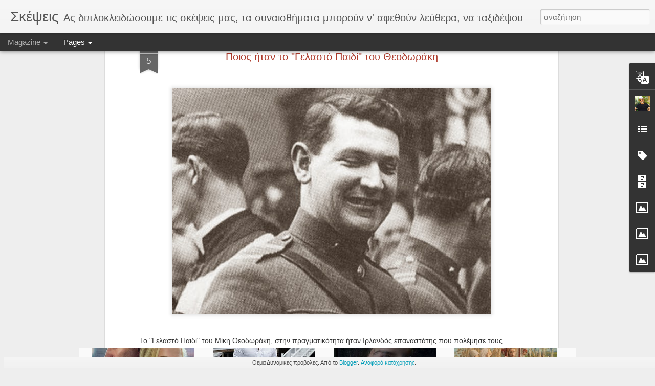

--- FILE ---
content_type: text/html; charset=UTF-8
request_url: http://anastasiosskepseis.blogspot.com/2014/05/blog-post_1756.html
body_size: 6357
content:
<!DOCTYPE html>
<html class='v2' dir='ltr' lang='el'>
<head>
<link href='https://www.blogger.com/static/v1/widgets/335934321-css_bundle_v2.css' rel='stylesheet' type='text/css'/>
<meta content='text/html; charset=UTF-8' http-equiv='Content-Type'/>
<meta content='blogger' name='generator'/>
<link href='http://anastasiosskepseis.blogspot.com/favicon.ico' rel='icon' type='image/x-icon'/>
<link href='http://anastasiosskepseis.blogspot.com/2014/05/blog-post_1756.html' rel='canonical'/>
<link rel="alternate" type="application/atom+xml" title="Σκέψεις - Atom" href="http://anastasiosskepseis.blogspot.com/feeds/posts/default" />
<link rel="alternate" type="application/rss+xml" title="Σκέψεις - RSS" href="http://anastasiosskepseis.blogspot.com/feeds/posts/default?alt=rss" />
<link rel="service.post" type="application/atom+xml" title="Σκέψεις - Atom" href="https://www.blogger.com/feeds/2186524133650527978/posts/default" />

<link rel="alternate" type="application/atom+xml" title="Σκέψεις - Atom" href="http://anastasiosskepseis.blogspot.com/feeds/6225403838429076651/comments/default" />
<!--Can't find substitution for tag [blog.ieCssRetrofitLinks]-->
<link href='https://blogger.googleusercontent.com/img/b/R29vZ2xl/AVvXsEgJkb_H_xuHm0sgweD7SMoCyxwzwf8Xe8sCN1d-sWn4wnH0CEsa-ySF853Q9eFQQHzK_5GETeabG58ND4Ecf45B4_de6HHbEiTndquRjPSZ1OxrviqLSHf7Y-OkIee91t6Qd1l51kRLIg4/s1600/x99d0b15cd6aa5555024804da16128e8e_L.jpg.pagespeed.ic.h2vuiHifvm.jpg' rel='image_src'/>
<meta content='http://anastasiosskepseis.blogspot.com/2014/05/blog-post_1756.html' property='og:url'/>
<meta content='Ποιος ήταν το &quot;Γελαστό Παιδί&quot; του Θεοδωράκη' property='og:title'/>
<meta content='    To &quot;Γελαστό Παιδί&quot; του Μίκη Θεοδωράκη, στην πραγματικότητα ήταν Ιρλανδός επαναστάτης που πολέμησε τους Βρετανούς και σκοτώθηκε σε εμφύλι...' property='og:description'/>
<meta content='https://blogger.googleusercontent.com/img/b/R29vZ2xl/AVvXsEgJkb_H_xuHm0sgweD7SMoCyxwzwf8Xe8sCN1d-sWn4wnH0CEsa-ySF853Q9eFQQHzK_5GETeabG58ND4Ecf45B4_de6HHbEiTndquRjPSZ1OxrviqLSHf7Y-OkIee91t6Qd1l51kRLIg4/w1200-h630-p-k-no-nu/x99d0b15cd6aa5555024804da16128e8e_L.jpg.pagespeed.ic.h2vuiHifvm.jpg' property='og:image'/>
<title>Σκέψεις: Ποιος ήταν το "Γελαστό Παιδί" του Θεοδωράκη</title>
<meta content='!' name='fragment'/>
<meta content='dynamic' name='blogger-template'/>
<meta content='IE=9,chrome=1' http-equiv='X-UA-Compatible'/>
<meta content='initial-scale=1.0, maximum-scale=1.0, user-scalable=no, width=device-width' name='viewport'/>
<style id='page-skin-1' type='text/css'><!--
/*-----------------------------------------------
Blogger Template Style
Name: Dynamic Views
----------------------------------------------- */
/* Variable definitions
====================
<Variable name="keycolor" description="Main Color" type="color" default="#ffffff"
variants="#2b256f,#00b2b4,#4ba976,#696f00,#b38f00,#f07300,#d0422c,#f37a86,#7b5341"/>
<Group description="Page">
<Variable name="page.text.font" description="Font" type="font"
default="'Helvetica Neue Light', HelveticaNeue-Light, 'Helvetica Neue', Helvetica, Arial, sans-serif"/>
<Variable name="page.text.color" description="Text Color" type="color"
default="#333333" variants="#333333"/>
<Variable name="body.background.color" description="Background Color" type="color"
default="#EEEEEE"
variants="#dfdfea,#d9f4f4,#e4f2eb,#e9ead9,#f4eed9,#fdead9,#f8e3e0,#fdebed,#ebe5e3"/>
</Group>
<Variable name="body.background" description="Body Background" type="background"
color="#EEEEEE" default="$(color) none repeat scroll top left"/>
<Group description="Header">
<Variable name="header.background.color" description="Background Color" type="color"
default="#F3F3F3" variants="#F3F3F3"/>
</Group>
<Group description="Header Bar">
<Variable name="primary.color" description="Background Color" type="color"
default="#333333" variants="#2b256f,#00b2b4,#4ba976,#696f00,#b38f00,#f07300,#d0422c,#f37a86,#7b5341"/>
<Variable name="menu.font" description="Font" type="font"
default="'Helvetica Neue Light', HelveticaNeue-Light, 'Helvetica Neue', Helvetica, Arial, sans-serif"/>
<Variable name="menu.text.color" description="Text Color" type="color"
default="#FFFFFF" variants="#FFFFFF"/>
</Group>
<Group description="Links">
<Variable name="link.font" description="Link Text" type="font"
default="'Helvetica Neue Light', HelveticaNeue-Light, 'Helvetica Neue', Helvetica, Arial, sans-serif"/>
<Variable name="link.color" description="Link Color" type="color"
default="#009EB8"
variants="#2b256f,#00b2b4,#4ba976,#696f00,#b38f00,#f07300,#d0422c,#f37a86,#7b5341"/>
<Variable name="link.hover.color" description="Link Hover Color" type="color"
default="#009EB8"
variants="#2b256f,#00b2b4,#4ba976,#696f00,#b38f00,#f07300,#d0422c,#f37a86,#7b5341"/>
<Variable name="link.visited.color" description="Link Visited Color" type="color"
default="#009EB8"
variants="#2b256f,#00b2b4,#4ba976,#696f00,#b38f00,#f07300,#d0422c,#f37a86,#7b5341"/>
</Group>
<Group description="Blog Title">
<Variable name="blog.title.font" description="Font" type="font"
default="'Helvetica Neue Light', HelveticaNeue-Light, 'Helvetica Neue', Helvetica, Arial, sans-serif"/>
<Variable name="blog.title.color" description="Color" type="color"
default="#555555" variants="#555555"/>
</Group>
<Group description="Blog Description">
<Variable name="blog.description.font" description="Font" type="font"
default="'Helvetica Neue Light', HelveticaNeue-Light, 'Helvetica Neue', Helvetica, Arial, sans-serif"/>
<Variable name="blog.description.color" description="Color" type="color"
default="#555555" variants="#555555"/>
</Group>
<Group description="Post Title">
<Variable name="post.title.font" description="Font" type="font"
default="'Helvetica Neue Light', HelveticaNeue-Light, 'Helvetica Neue', Helvetica, Arial, sans-serif"/>
<Variable name="post.title.color" description="Color" type="color"
default="#333333" variants="#333333"/>
</Group>
<Group description="Date Ribbon">
<Variable name="ribbon.color" description="Color" type="color"
default="#666666" variants="#2b256f,#00b2b4,#4ba976,#696f00,#b38f00,#f07300,#d0422c,#f37a86,#7b5341"/>
<Variable name="ribbon.hover.color" description="Hover Color" type="color"
default="#AD3A2B" variants="#AD3A2B"/>
</Group>
<Variable name="blitzview" description="Initial view type" type="string" default="sidebar"/>
*/
/* BEGIN CUT */
{
"font:Text": "'Helvetica Neue Light', HelveticaNeue-Light, 'Helvetica Neue', Helvetica, Arial, sans-serif",
"color:Text": "#333333",
"image:Background": "#EEEEEE none repeat scroll top left",
"color:Background": "#EEEEEE",
"color:Header Background": "#F3F3F3",
"color:Primary": "#333333",
"color:Menu Text": "#FFFFFF",
"font:Menu": "'Helvetica Neue Light', HelveticaNeue-Light, 'Helvetica Neue', Helvetica, Arial, sans-serif",
"font:Link": "'Helvetica Neue Light', HelveticaNeue-Light, 'Helvetica Neue', Helvetica, Arial, sans-serif",
"color:Link": "#009EB8",
"color:Link Visited": "#009EB8",
"color:Link Hover": "#009EB8",
"font:Blog Title": "'Helvetica Neue Light', HelveticaNeue-Light, 'Helvetica Neue', Helvetica, Arial, sans-serif",
"color:Blog Title": "#555555",
"font:Blog Description": "'Helvetica Neue Light', HelveticaNeue-Light, 'Helvetica Neue', Helvetica, Arial, sans-serif",
"color:Blog Description": "#555555",
"font:Post Title": "'Helvetica Neue Light', HelveticaNeue-Light, 'Helvetica Neue', Helvetica, Arial, sans-serif",
"color:Post Title": "#ad3a2b",
"color:Ribbon": "#666666",
"color:Ribbon Hover": "#AD3A2B",
"view": "magazine"
}
/* END CUT */

--></style>
<style id='template-skin-1' type='text/css'><!--
body {
min-width: 960px;
}
.column-center-outer {
margin-top: 46px;
}
.content-outer, .content-fauxcolumn-outer, .region-inner {
min-width: 960px;
max-width: 960px;
_width: 960px;
}
.main-inner .columns {
padding-left: 0;
padding-right: 310px;
}
.main-inner .fauxcolumn-center-outer {
left: 0;
right: 310px;
/* IE6 does not respect left and right together */
_width: expression(this.parentNode.offsetWidth -
parseInt("0") -
parseInt("310px") + 'px');
}
.main-inner .fauxcolumn-left-outer {
width: 0;
}
.main-inner .fauxcolumn-right-outer {
width: 310px;
}
.main-inner .column-left-outer {
width: 0;
right: 100%;
margin-left: -0;
}
.main-inner .column-right-outer {
width: 310px;
margin-right: -310px;
}
#layout {
min-width: 0;
}
#layout .content-outer {
min-width: 0;
width: 800px;
}
#layout .region-inner {
min-width: 0;
width: auto;
}
--></style>
<script src='//www.blogblog.com/dynamicviews/cf45e546d9905795/js/common.js' type='text/javascript'></script>
<script src='//www.blogblog.com/dynamicviews/cf45e546d9905795/js/languages/lang__el.js' type='text/javascript'></script>
<script src='//www.blogblog.com/dynamicviews/cf45e546d9905795/js/magazine.js' type='text/javascript'></script>
<script src='//www.blogblog.com/dynamicviews/4224c15c4e7c9321/js/comments.js'></script>
<link href='https://www.blogger.com/dyn-css/authorization.css?targetBlogID=2186524133650527978&amp;zx=f17eb3a3-24c8-4704-8fd0-ede53a9895fe' media='none' onload='if(media!=&#39;all&#39;)media=&#39;all&#39;' rel='stylesheet'/><noscript><link href='https://www.blogger.com/dyn-css/authorization.css?targetBlogID=2186524133650527978&amp;zx=f17eb3a3-24c8-4704-8fd0-ede53a9895fe' rel='stylesheet'/></noscript>
<meta name='google-adsense-platform-account' content='ca-host-pub-1556223355139109'/>
<meta name='google-adsense-platform-domain' content='blogspot.com'/>

</head>
<body class='variant-magazine'>
<div class='content'>
<div class='content-outer'>
<div class='fauxborder-left content-fauxborder-left'>
<div class='content-inner'>
<div class='main-outer'>
<div class='fauxborder-left main-fauxborder-left'>
<div class='region-inner main-inner'>
<div class='columns fauxcolumns'>
<div class='column-center-outer'>
<div class='column-center-inner'>
<div class='main section' id='main'>
</div>
</div>
</div>
<div class='column-right-outer'>
<div class='column-right-inner'>
<aside>
<div class='sidebar section' id='sidebar-right-1'>
</div>
</aside>
</div>
</div>
<div style='clear: both'></div>
</div>
</div>
</div>
</div>
</div>
</div>
</div>
</div>
<script language='javascript' type='text/javascript'>
        window.onload = function() {
          blogger.ui().configure().view();
        };
      </script>

<script type="text/javascript" src="https://www.blogger.com/static/v1/widgets/2028843038-widgets.js"></script>
<script type='text/javascript'>
window['__wavt'] = 'AOuZoY5_rLWNvlRFwOenHzwKl0TG4MulFQ:1769281085278';_WidgetManager._Init('//www.blogger.com/rearrange?blogID\x3d2186524133650527978','//anastasiosskepseis.blogspot.com/2014/05/blog-post_1756.html','2186524133650527978');
_WidgetManager._SetDataContext([{'name': 'blog', 'data': {'blogId': '2186524133650527978', 'title': '\u03a3\u03ba\u03ad\u03c8\u03b5\u03b9\u03c2', 'url': 'http://anastasiosskepseis.blogspot.com/2014/05/blog-post_1756.html', 'canonicalUrl': 'http://anastasiosskepseis.blogspot.com/2014/05/blog-post_1756.html', 'homepageUrl': 'http://anastasiosskepseis.blogspot.com/', 'searchUrl': 'http://anastasiosskepseis.blogspot.com/search', 'canonicalHomepageUrl': 'http://anastasiosskepseis.blogspot.com/', 'blogspotFaviconUrl': 'http://anastasiosskepseis.blogspot.com/favicon.ico', 'bloggerUrl': 'https://www.blogger.com', 'hasCustomDomain': false, 'httpsEnabled': true, 'enabledCommentProfileImages': true, 'gPlusViewType': 'FILTERED_POSTMOD', 'adultContent': false, 'analyticsAccountNumber': '', 'encoding': 'UTF-8', 'locale': 'el', 'localeUnderscoreDelimited': 'el', 'languageDirection': 'ltr', 'isPrivate': false, 'isMobile': false, 'isMobileRequest': false, 'mobileClass': '', 'isPrivateBlog': false, 'isDynamicViewsAvailable': true, 'feedLinks': '\x3clink rel\x3d\x22alternate\x22 type\x3d\x22application/atom+xml\x22 title\x3d\x22\u03a3\u03ba\u03ad\u03c8\u03b5\u03b9\u03c2 - Atom\x22 href\x3d\x22http://anastasiosskepseis.blogspot.com/feeds/posts/default\x22 /\x3e\n\x3clink rel\x3d\x22alternate\x22 type\x3d\x22application/rss+xml\x22 title\x3d\x22\u03a3\u03ba\u03ad\u03c8\u03b5\u03b9\u03c2 - RSS\x22 href\x3d\x22http://anastasiosskepseis.blogspot.com/feeds/posts/default?alt\x3drss\x22 /\x3e\n\x3clink rel\x3d\x22service.post\x22 type\x3d\x22application/atom+xml\x22 title\x3d\x22\u03a3\u03ba\u03ad\u03c8\u03b5\u03b9\u03c2 - Atom\x22 href\x3d\x22https://www.blogger.com/feeds/2186524133650527978/posts/default\x22 /\x3e\n\n\x3clink rel\x3d\x22alternate\x22 type\x3d\x22application/atom+xml\x22 title\x3d\x22\u03a3\u03ba\u03ad\u03c8\u03b5\u03b9\u03c2 - Atom\x22 href\x3d\x22http://anastasiosskepseis.blogspot.com/feeds/6225403838429076651/comments/default\x22 /\x3e\n', 'meTag': '', 'adsenseHostId': 'ca-host-pub-1556223355139109', 'adsenseHasAds': false, 'adsenseAutoAds': false, 'boqCommentIframeForm': true, 'loginRedirectParam': '', 'isGoogleEverywhereLinkTooltipEnabled': true, 'view': '', 'dynamicViewsCommentsSrc': '//www.blogblog.com/dynamicviews/4224c15c4e7c9321/js/comments.js', 'dynamicViewsScriptSrc': '//www.blogblog.com/dynamicviews/cf45e546d9905795', 'plusOneApiSrc': 'https://apis.google.com/js/platform.js', 'disableGComments': true, 'interstitialAccepted': false, 'sharing': {'platforms': [{'name': '\u039b\u03ae\u03c8\u03b7 \u03c3\u03c5\u03bd\u03b4\u03ad\u03c3\u03bc\u03bf\u03c5', 'key': 'link', 'shareMessage': '\u039b\u03ae\u03c8\u03b7 \u03c3\u03c5\u03bd\u03b4\u03ad\u03c3\u03bc\u03bf\u03c5', 'target': ''}, {'name': 'Facebook', 'key': 'facebook', 'shareMessage': '\u039a\u03bf\u03b9\u03bd\u03bf\u03c0\u03bf\u03af\u03b7\u03c3\u03b7 \u03c3\u03c4\u03bf Facebook', 'target': 'facebook'}, {'name': 'BlogThis!', 'key': 'blogThis', 'shareMessage': 'BlogThis!', 'target': 'blog'}, {'name': 'X', 'key': 'twitter', 'shareMessage': '\u039a\u03bf\u03b9\u03bd\u03bf\u03c0\u03bf\u03af\u03b7\u03c3\u03b7 \u03c3\u03c4\u03bf X', 'target': 'twitter'}, {'name': 'Pinterest', 'key': 'pinterest', 'shareMessage': '\u039a\u03bf\u03b9\u03bd\u03bf\u03c0\u03bf\u03af\u03b7\u03c3\u03b7 \u03c3\u03c4\u03bf Pinterest', 'target': 'pinterest'}, {'name': '\u0397\u03bb\u03b5\u03ba\u03c4\u03c1\u03bf\u03bd\u03b9\u03ba\u03cc \u03c4\u03b1\u03c7\u03c5\u03b4\u03c1\u03bf\u03bc\u03b5\u03af\u03bf', 'key': 'email', 'shareMessage': '\u0397\u03bb\u03b5\u03ba\u03c4\u03c1\u03bf\u03bd\u03b9\u03ba\u03cc \u03c4\u03b1\u03c7\u03c5\u03b4\u03c1\u03bf\u03bc\u03b5\u03af\u03bf', 'target': 'email'}], 'disableGooglePlus': true, 'googlePlusShareButtonWidth': 0, 'googlePlusBootstrap': '\x3cscript type\x3d\x22text/javascript\x22\x3ewindow.___gcfg \x3d {\x27lang\x27: \x27el\x27};\x3c/script\x3e'}, 'hasCustomJumpLinkMessage': false, 'jumpLinkMessage': '\u0394\u03b9\u03b1\u03b2\u03ac\u03c3\u03c4\u03b5 \u03c0\u03b5\u03c1\u03b9\u03c3\u03c3\u03cc\u03c4\u03b5\u03c1\u03b1', 'pageType': 'item', 'postId': '6225403838429076651', 'postImageThumbnailUrl': 'https://blogger.googleusercontent.com/img/b/R29vZ2xl/AVvXsEgJkb_H_xuHm0sgweD7SMoCyxwzwf8Xe8sCN1d-sWn4wnH0CEsa-ySF853Q9eFQQHzK_5GETeabG58ND4Ecf45B4_de6HHbEiTndquRjPSZ1OxrviqLSHf7Y-OkIee91t6Qd1l51kRLIg4/s72-c/x99d0b15cd6aa5555024804da16128e8e_L.jpg.pagespeed.ic.h2vuiHifvm.jpg', 'postImageUrl': 'https://blogger.googleusercontent.com/img/b/R29vZ2xl/AVvXsEgJkb_H_xuHm0sgweD7SMoCyxwzwf8Xe8sCN1d-sWn4wnH0CEsa-ySF853Q9eFQQHzK_5GETeabG58ND4Ecf45B4_de6HHbEiTndquRjPSZ1OxrviqLSHf7Y-OkIee91t6Qd1l51kRLIg4/s1600/x99d0b15cd6aa5555024804da16128e8e_L.jpg.pagespeed.ic.h2vuiHifvm.jpg', 'pageName': '\u03a0\u03bf\u03b9\u03bf\u03c2 \u03ae\u03c4\u03b1\u03bd \u03c4\u03bf \x22\u0393\u03b5\u03bb\u03b1\u03c3\u03c4\u03cc \u03a0\u03b1\u03b9\u03b4\u03af\x22 \u03c4\u03bf\u03c5 \u0398\u03b5\u03bf\u03b4\u03c9\u03c1\u03ac\u03ba\u03b7', 'pageTitle': '\u03a3\u03ba\u03ad\u03c8\u03b5\u03b9\u03c2: \u03a0\u03bf\u03b9\u03bf\u03c2 \u03ae\u03c4\u03b1\u03bd \u03c4\u03bf \x22\u0393\u03b5\u03bb\u03b1\u03c3\u03c4\u03cc \u03a0\u03b1\u03b9\u03b4\u03af\x22 \u03c4\u03bf\u03c5 \u0398\u03b5\u03bf\u03b4\u03c9\u03c1\u03ac\u03ba\u03b7'}}, {'name': 'features', 'data': {}}, {'name': 'messages', 'data': {'edit': '\u0395\u03c0\u03b5\u03be\u03b5\u03c1\u03b3\u03b1\u03c3\u03af\u03b1', 'linkCopiedToClipboard': '\u039f \u03c3\u03cd\u03bd\u03b4\u03b5\u03c3\u03bc\u03bf\u03c2 \u03b1\u03bd\u03c4\u03b9\u03b3\u03c1\u03ac\u03c6\u03b7\u03ba\u03b5 \u03c3\u03c4\u03bf \u03c0\u03c1\u03cc\u03c7\u03b5\u03b9\u03c1\u03bf!', 'ok': '\u039f\u039a', 'postLink': '\u03a3\u03cd\u03bd\u03b4\u03b5\u03c3\u03bc\u03bf\u03c2 \u03b1\u03bd\u03ac\u03c1\u03c4\u03b7\u03c3\u03b7\u03c2'}}, {'name': 'skin', 'data': {'vars': {'link_color': '#009EB8', 'post_title_color': '#ad3a2b', 'blog_description_font': '\x27Helvetica Neue Light\x27, HelveticaNeue-Light, \x27Helvetica Neue\x27, Helvetica, Arial, sans-serif', 'body_background_color': '#EEEEEE', 'ribbon_color': '#666666', 'body_background': '#EEEEEE none repeat scroll top left', 'blitzview': 'magazine', 'link_visited_color': '#009EB8', 'link_hover_color': '#009EB8', 'header_background_color': '#F3F3F3', 'keycolor': '#ffffff', 'page_text_font': '\x27Helvetica Neue Light\x27, HelveticaNeue-Light, \x27Helvetica Neue\x27, Helvetica, Arial, sans-serif', 'blog_title_color': '#555555', 'ribbon_hover_color': '#AD3A2B', 'blog_title_font': '\x27Helvetica Neue Light\x27, HelveticaNeue-Light, \x27Helvetica Neue\x27, Helvetica, Arial, sans-serif', 'link_font': '\x27Helvetica Neue Light\x27, HelveticaNeue-Light, \x27Helvetica Neue\x27, Helvetica, Arial, sans-serif', 'menu_font': '\x27Helvetica Neue Light\x27, HelveticaNeue-Light, \x27Helvetica Neue\x27, Helvetica, Arial, sans-serif', 'primary_color': '#333333', 'page_text_color': '#333333', 'post_title_font': '\x27Helvetica Neue Light\x27, HelveticaNeue-Light, \x27Helvetica Neue\x27, Helvetica, Arial, sans-serif', 'blog_description_color': '#555555', 'menu_text_color': '#FFFFFF'}, 'override': '', 'url': 'blitz.css'}}, {'name': 'template', 'data': {'name': 'Dynamic Views', 'localizedName': '\u0394\u03c5\u03bd\u03b1\u03bc\u03b9\u03ba\u03ad\u03c2 \u03c0\u03c1\u03bf\u03b2\u03bf\u03bb\u03ad\u03c2', 'isResponsive': false, 'isAlternateRendering': false, 'isCustom': false, 'variant': 'magazine', 'variantId': 'magazine'}}, {'name': 'view', 'data': {'classic': {'name': 'classic', 'url': '?view\x3dclassic'}, 'flipcard': {'name': 'flipcard', 'url': '?view\x3dflipcard'}, 'magazine': {'name': 'magazine', 'url': '?view\x3dmagazine'}, 'mosaic': {'name': 'mosaic', 'url': '?view\x3dmosaic'}, 'sidebar': {'name': 'sidebar', 'url': '?view\x3dsidebar'}, 'snapshot': {'name': 'snapshot', 'url': '?view\x3dsnapshot'}, 'timeslide': {'name': 'timeslide', 'url': '?view\x3dtimeslide'}, 'isMobile': false, 'title': '\u03a0\u03bf\u03b9\u03bf\u03c2 \u03ae\u03c4\u03b1\u03bd \u03c4\u03bf \x22\u0393\u03b5\u03bb\u03b1\u03c3\u03c4\u03cc \u03a0\u03b1\u03b9\u03b4\u03af\x22 \u03c4\u03bf\u03c5 \u0398\u03b5\u03bf\u03b4\u03c9\u03c1\u03ac\u03ba\u03b7', 'description': '    To \x22\u0393\u03b5\u03bb\u03b1\u03c3\u03c4\u03cc \u03a0\u03b1\u03b9\u03b4\u03af\x22 \u03c4\u03bf\u03c5 \u039c\u03af\u03ba\u03b7 \u0398\u03b5\u03bf\u03b4\u03c9\u03c1\u03ac\u03ba\u03b7, \u03c3\u03c4\u03b7\u03bd \u03c0\u03c1\u03b1\u03b3\u03bc\u03b1\u03c4\u03b9\u03ba\u03cc\u03c4\u03b7\u03c4\u03b1 \u03ae\u03c4\u03b1\u03bd \u0399\u03c1\u03bb\u03b1\u03bd\u03b4\u03cc\u03c2 \u03b5\u03c0\u03b1\u03bd\u03b1\u03c3\u03c4\u03ac\u03c4\u03b7\u03c2 \u03c0\u03bf\u03c5 \u03c0\u03bf\u03bb\u03ad\u03bc\u03b7\u03c3\u03b5 \u03c4\u03bf\u03c5\u03c2 \u0392\u03c1\u03b5\u03c4\u03b1\u03bd\u03bf\u03cd\u03c2 \u03ba\u03b1\u03b9 \u03c3\u03ba\u03bf\u03c4\u03ce\u03b8\u03b7\u03ba\u03b5 \u03c3\u03b5 \u03b5\u03bc\u03c6\u03cd\u03bb\u03b9...', 'featuredImage': 'https://blogger.googleusercontent.com/img/b/R29vZ2xl/AVvXsEgJkb_H_xuHm0sgweD7SMoCyxwzwf8Xe8sCN1d-sWn4wnH0CEsa-ySF853Q9eFQQHzK_5GETeabG58ND4Ecf45B4_de6HHbEiTndquRjPSZ1OxrviqLSHf7Y-OkIee91t6Qd1l51kRLIg4/s1600/x99d0b15cd6aa5555024804da16128e8e_L.jpg.pagespeed.ic.h2vuiHifvm.jpg', 'url': 'http://anastasiosskepseis.blogspot.com/2014/05/blog-post_1756.html', 'type': 'item', 'isSingleItem': true, 'isMultipleItems': false, 'isError': false, 'isPage': false, 'isPost': true, 'isHomepage': false, 'isArchive': false, 'isLabelSearch': false, 'postId': 6225403838429076651}}]);
_WidgetManager._RegisterWidget('_BlogView', new _WidgetInfo('Blog1', 'main', document.getElementById('Blog1'), {'cmtInteractionsEnabled': false, 'lightboxEnabled': true, 'lightboxModuleUrl': 'https://www.blogger.com/static/v1/jsbin/3070809434-lbx__el.js', 'lightboxCssUrl': 'https://www.blogger.com/static/v1/v-css/828616780-lightbox_bundle.css'}, 'displayModeFull'));
_WidgetManager._RegisterWidget('_HeaderView', new _WidgetInfo('Header1', 'sidebar-right-1', document.getElementById('Header1'), {}, 'displayModeFull'));
_WidgetManager._RegisterWidget('_PageListView', new _WidgetInfo('PageList2', 'sidebar-right-1', document.getElementById('PageList2'), {'title': '\u03a3\u03b5\u03bb\u03af\u03b4\u03b5\u03c2', 'links': [{'isCurrentPage': false, 'href': 'http://anastasiosskepseis.blogspot.gr/', 'title': '\u0391\u03a1\u03a7\u0399\u039a\u0397'}, {'isCurrentPage': false, 'href': 'http://anastasiosskepseis.blogspot.gr/search/label/%CE%BC%CE%B9%CE%BA%CF%81%CE%AD%CF%82%20%CE%B9%CF%83%CF%84%CE%BF%CF%81%CE%AF%CE%B5%CF%82', 'title': '\u039c\u0399\u039a\u03a1\u0395\u03a3 \u0399\u03a3\u03a4\u039f\u03a1\u0399\u0395\u03a3'}, {'isCurrentPage': false, 'href': 'http://anastasiosskepseis.blogspot.gr/search/label/%CE%BC%CE%BD%CE%B7%CE%BC%CE%B5%CE%AF%CE%B1', 'title': '\u039c\u039d\u0397\u039c\u0395\u0399\u0391'}, {'isCurrentPage': false, 'href': 'http://anastasiosskepseis.blogspot.gr/search/label/%CE%BF%CF%81%CE%B5%CE%B9%CE%B2%CE%B1%CF%83%CE%AF%CE%B1', 'title': '\u039a\u039f\u03a1\u03a5\u03a6\u0395\u03a3'}, {'isCurrentPage': false, 'href': 'http://anastasiosskepseis.blogspot.gr/search/label/%CE%BA%CE%B9%CE%BD%CE%B7%CE%BC%CE%B1%CF%84%CE%BF%CE%B3%CF%81%CE%AC%CF%86%CE%BF%CF%82', 'title': '\u039a\u0399\u039d\u0397\u039c\u0391\u03a4\u039f\u0393\u03a1\u0391\u03a6\u039f\u03a3'}, {'isCurrentPage': false, 'href': 'http://anastasiosskepseis.blogspot.gr/search/label/%CE%9C%CE%BF%CF%85%CF%83%CE%B9%CE%BA%CE%AE', 'title': '\u039c\u039f\u03a5\u03a3\u0399\u039a\u0389'}, {'isCurrentPage': false, 'href': 'http://anastasiosskepseis.blogspot.gr/search/label/%CE%98%CE%AD%CE%B1%CF%84%CF%81%CE%BF', 'title': '\u0398\u0395\u0391\u03a4\u03a1\u039f'}, {'isCurrentPage': false, 'href': 'http://anastasiosskepseis.blogspot.gr/search/label/%CE%B5%CE%B9%CE%BA%CE%B1%CF%83%CF%84%CE%B9%CE%BA%CE%AC', 'title': '\u0395\u0399\u039a\u0391\u03a3\u03a4\u0399\u039a\u0391'}, {'isCurrentPage': false, 'href': 'http://anastasiosskepseis.blogspot.gr/search/label/%CE%A0%CE%BF%CE%AF%CE%B7%CF%83%CE%B7', 'title': '\u03a0\u039f\u0399\u0397\u03a3\u0397'}, {'isCurrentPage': false, 'href': 'http://anastasiosskepseis.blogspot.gr/search/label/%CF%84%CE%AD%CF%87%CE%BD%CE%B5%CF%82', 'title': '\u03a4\u0395\u03a7\u039d\u0395\u03a3'}, {'isCurrentPage': false, 'href': 'https://plus.google.com/+AnastasiosOrfanidis', 'title': 'GOOGLE '}, {'isCurrentPage': false, 'href': 'https://www.facebook.com/profile.php?id\x3d100002608050889', 'title': 'FACEBOOK'}, {'isCurrentPage': false, 'href': 'https://www.youtube.com/watch?v\x3dcl0FYkYAEyE\x26list\x3dPL_puDZ5ItqY9B-ak4u5MUc4LoLRkCOOhn\x26index\x3d1', 'title': 'PLAYLIST'}, {'isCurrentPage': false, 'href': 'https://gr.pinterest.com/giannatasos/', 'title': 'PINTEREST'}], 'mobile': false, 'showPlaceholder': true, 'hasCurrentPage': false}, 'displayModeFull'));
_WidgetManager._RegisterWidget('_BlogSearchView', new _WidgetInfo('BlogSearch1', 'sidebar-right-1', document.getElementById('BlogSearch1'), {}, 'displayModeFull'));
_WidgetManager._RegisterWidget('_TranslateView', new _WidgetInfo('Translate1', 'sidebar-right-1', document.getElementById('Translate1'), {}, 'displayModeFull'));
_WidgetManager._RegisterWidget('_ProfileView', new _WidgetInfo('Profile1', 'sidebar-right-1', document.getElementById('Profile1'), {}, 'displayModeFull'));
_WidgetManager._RegisterWidget('_BlogListView', new _WidgetInfo('BlogList2', 'sidebar-right-1', document.getElementById('BlogList2'), {'numItemsToShow': 0, 'totalItems': 5}, 'displayModeFull'));
_WidgetManager._RegisterWidget('_LabelView', new _WidgetInfo('Label1', 'sidebar-right-1', document.getElementById('Label1'), {}, 'displayModeFull'));
_WidgetManager._RegisterWidget('_PageListView', new _WidgetInfo('PageList3', 'sidebar-right-1', document.getElementById('PageList3'), {'title': '\u03b1\u03c1\u03c7\u03b9\u03ba\u03ae \u03c3\u03b5\u03bb\u03af\u03b4\u03b1', 'links': [{'isCurrentPage': false, 'href': 'http://anastasiosskepseis.blogspot.gr/', 'title': '\u0391\u03c1\u03c7\u03b9\u03ba\u03ae \u03c3\u03b5\u03bb\u03af\u03b4\u03b1'}, {'isCurrentPage': false, 'href': 'http://anastasiosskepseis.blogspot.gr/2014/03/blog-post.html', 'title': '\u03a0\u03c1\u03ce\u03c4\u03b7 \u03b1\u03bd\u03ac\u03c1\u03c4\u03b7\u03c3\u03b7'}, {'isCurrentPage': false, 'href': 'http://anastasiosskepseis.blogspot.gr/search/label/%CE%B1%CE%BB%CE%B7%CE%B8%CE%B9%CE%BD%CE%AD%CF%82%20%CE%B9%CF%83%CF%84%CE%BF%CF%81%CE%AF%CE%B5%CF%82', 'title': '\u0391\u03bb\u03b7\u03b8\u03b9\u03bd\u03ad\u03c2 \u03b9\u03c3\u03c4\u03bf\u03c1\u03af\u03b5\u03c2'}, {'isCurrentPage': false, 'href': 'http://anastasiosskepseis.blogspot.gr/search/label/%CE%B2%CF%81%CE%B1%CE%B2%CE%B5%CE%AF%CE%B1', 'title': '\u0392\u03c1\u03b1\u03b2\u03b5\u03af\u03b1'}, {'isCurrentPage': false, 'href': 'http://anastasiosskepseis.blogspot.gr/search/label/%CE%B2%CE%B9%CE%B2%CE%BB%CE%AF%CE%B1', 'title': '\u0392\u03b9\u03b2\u03bb\u03af\u03b1 '}, {'isCurrentPage': false, 'href': 'http://anastasiosskepseis.blogspot.gr/search/label/%CE%94%CF%81%CE%AC%CF%83%CE%B5%CE%B9%CF%82', 'title': '\u0394\u03c1\u03ac\u03c3\u03b5\u03b9\u03c2'}, {'isCurrentPage': false, 'href': 'http://anastasiosskepseis.blogspot.gr/search/label/%CE%B5%CE%B9%CE%BA%CE%B1%CF%83%CF%84%CE%B9%CE%BA%CE%AC', 'title': '\u0395\u03b9\u03ba\u03b1\u03c3\u03c4\u03b9\u03ba\u03ac'}, {'isCurrentPage': false, 'href': 'http://anastasiosskepseis.blogspot.gr/search/label/%CE%AD%CE%BA%CE%B8%CE%B5%CF%83%CE%B7', 'title': '\u03ad\u03ba\u03b8\u03b5\u03c3\u03b7'}, {'isCurrentPage': false, 'href': 'http://anastasiosskepseis.blogspot.gr/search/label/%CE%98%CE%AD%CE%BC%CE%B1%CF%84%CE%B1', 'title': '\u0398\u03ad\u03bc\u03b1\u03c4\u03b1'}, {'isCurrentPage': false, 'href': 'http://anastasiosskepseis.blogspot.gr/search/label/%CE%98%CE%AD%CE%B1%CF%84%CF%81%CE%BF', 'title': '\u0398\u03ad\u03b1\u03c4\u03c1\u03bf'}, {'isCurrentPage': false, 'href': 'http://anastasiosskepseis.blogspot.gr/search/label/%CE%BA%CE%B9%CE%BD%CE%B7%CE%BC%CE%B1%CF%84%CE%BF%CE%B3%CF%81%CE%AC%CF%86%CE%BF%CF%82', 'title': '\u039a\u03b9\u03bd\u03b7\u03bc\u03b1\u03c4\u03bf\u03b3\u03c1\u03ac\u03c6\u03bf\u03c2'}, {'isCurrentPage': false, 'href': 'http://anastasiosskepseis.blogspot.gr/search/label/%CE%BC%CE%B9%CE%BA%CF%81%CE%AD%CF%82%20%CE%B9%CF%83%CF%84%CE%BF%CF%81%CE%AF%CE%B5%CF%82', 'title': '\u03bc\u03b9\u03ba\u03c1\u03ad\u03c2 \u03b9\u03c3\u03c4\u03bf\u03c1\u03af\u03b5\u03c2 '}, {'isCurrentPage': false, 'href': 'http://anastasiosskepseis.blogspot.gr/search/label/%CE%9C%CE%BF%CF%85%CF%83%CE%B9%CE%BA%CE%AE', 'title': '\u039c\u03bf\u03c5\u03c3\u03b9\u03ba\u03ae '}, {'isCurrentPage': false, 'href': 'http://anastasiosskepseis.blogspot.gr/search/label/%CF%80%CE%B1%CE%B9%CE%B4%CE%B5%CE%AF%CE%B1', 'title': '\u03a0\u03b1\u03b9\u03b4\u03b5\u03af\u03b1'}, {'isCurrentPage': false, 'href': 'http://anastasiosskepseis.blogspot.gr/search/label/%CE%BF%CF%81%CE%B5%CE%B9%CE%B2%CE%B1%CF%83%CE%AF%CE%B1', 'title': '\u03bf\u03c1\u03b5\u03b9\u03b2\u03b1\u03c3\u03af\u03b1 '}, {'isCurrentPage': false, 'href': 'http://anastasiosskepseis.blogspot.gr/search/label/%CE%A0%CE%BF%CE%AF%CE%B7%CF%83%CE%B7', 'title': '\u03a0\u03bf\u03af\u03b7\u03c3\u03b7'}, {'isCurrentPage': false, 'href': 'http://anastasiosskepseis.blogspot.gr/search/label/%CF%80%CE%BF%CE%BB%CE%B9%CF%84%CE%B9%CF%83%CE%BC%CF%8C%CF%82', 'title': '\u03c0\u03bf\u03bb\u03b9\u03c4\u03b9\u03c3\u03bc\u03cc\u03c2'}, {'isCurrentPage': false, 'href': 'http://anastasiosskepseis.blogspot.gr/search/label/%CF%83%CF%85%CE%BD%CE%B1%CF%85%CE%BB%CE%AF%CE%B5%CF%82', 'title': '\u03a3\u03c5\u03bd\u03b1\u03c5\u03bb\u03af\u03b5\u03c2'}, {'isCurrentPage': false, 'href': 'http://anastasiosskepseis.blogspot.gr/search/label/%CF%83%CE%BA%CE%AD%CF%88%CE%B5%CE%B9%CF%82', 'title': '\u03a3\u03ba\u03ad\u03c8\u03b5\u03b9\u03c2'}, {'isCurrentPage': false, 'href': 'http://anastasiosskepseis.blogspot.gr/search/label/%CF%83%CE%B1%CE%BD%20%CF%83%CE%AE%CE%BC%CE%B5%CF%81%CE%B1', 'title': '\u03a3\u03b1\u03bd \u03a3\u03ae\u03bc\u03b5\u03c1\u03b1'}, {'isCurrentPage': false, 'href': 'http://anastasiosskepseis.blogspot.gr/search/label/%CF%84%CE%B1%CE%BE%CE%AF%CE%B4%CE%B9%CE%B1', 'title': '\u03a4\u03b1\u03be\u03af\u03b4\u03b9\u03b1'}, {'isCurrentPage': false, 'href': 'http://anastasiosskepseis.blogspot.gr/search/label/%CF%86%CE%B5%CF%83%CF%84%CE%B9%CE%B2%CE%AC%CE%BB', 'title': '\u03a6\u03b5\u03c3\u03c4\u03b9\u03b2\u03ac\u03bb'}, {'isCurrentPage': false, 'href': 'http://anastasiosskepseis.blogspot.gr/search/label/%CF%86%CF%89%CF%84%CE%BF%CE%B3%CF%81%CE%B1%CF%86%CE%AF%CE%B1', 'title': '\u03a6\u03c9\u03c4\u03bf\u03b3\u03c1\u03b1\u03c6\u03af\u03b1'}, {'isCurrentPage': false, 'href': 'http://anastasiosskepseis.blogspot.gr/search/label/%CF%87%CE%BF%CF%81%CF%8C%CF%82', 'title': '\u03a7\u03bf\u03c1\u03cc\u03c2 '}], 'mobile': false, 'showPlaceholder': true, 'hasCurrentPage': false}, 'displayModeFull'));
_WidgetManager._RegisterWidget('_BlogArchiveView', new _WidgetInfo('BlogArchive1', 'sidebar-right-1', document.getElementById('BlogArchive1'), {'languageDirection': 'ltr', 'loadingMessage': '\u03a6\u03cc\u03c1\u03c4\u03c9\u03c3\u03b7\x26hellip;'}, 'displayModeFull'));
_WidgetManager._RegisterWidget('_ImageView', new _WidgetInfo('Image1', 'sidebar-right-1', document.getElementById('Image1'), {'resize': true}, 'displayModeFull'));
_WidgetManager._RegisterWidget('_ImageView', new _WidgetInfo('Image2', 'sidebar-right-1', document.getElementById('Image2'), {'resize': true}, 'displayModeFull'));
_WidgetManager._RegisterWidget('_ImageView', new _WidgetInfo('Image54', 'sidebar-right-1', document.getElementById('Image54'), {'resize': true}, 'displayModeFull'));
_WidgetManager._RegisterWidget('_AttributionView', new _WidgetInfo('Attribution1', 'sidebar-right-1', document.getElementById('Attribution1'), {}, 'displayModeFull'));
_WidgetManager._RegisterWidget('_NavbarView', new _WidgetInfo('Navbar1', 'sidebar-right-1', document.getElementById('Navbar1'), {}, 'displayModeFull'));
</script>
</body>
</html>

--- FILE ---
content_type: text/javascript; charset=UTF-8
request_url: http://anastasiosskepseis.blogspot.com/?v=0&action=initial&widgetId=Label1&responseType=js&xssi_token=AOuZoY5_rLWNvlRFwOenHzwKl0TG4MulFQ%3A1769281085278
body_size: 132468
content:
try {
_WidgetManager._HandleControllerResult('Label1', 'initial',{'title': '\u0395\u03c4\u03b9\u03ba\u03ad\u03c4\u03b5\u03c2', 'display': 'list', 'showFreqNumbers': false, 'labels': [{'name': '- \u0388\u03be\u03bf\u03c5\u03c3\u03b9\u03ac\u03b6\u03bf\u03bd\u03c4\u03b1\u03c2 \u03a4\u03bf \u0398\u03ac\u03bd\u03b1\u03c4\u03bf \u039c\u03b5 \u03a0\u03bf\u03af\u03b7\u03c3\u03b7', 'count': 1, 'cssSize': 1, 'url': 'http://anastasiosskepseis.blogspot.com/search/label/-%20%CE%88%CE%BE%CE%BF%CF%85%CF%83%CE%B9%CE%AC%CE%B6%CE%BF%CE%BD%CF%84%CE%B1%CF%82%20%CE%A4%CE%BF%20%CE%98%CE%AC%CE%BD%CE%B1%CF%84%CE%BF%20%CE%9C%CE%B5%20%CE%A0%CE%BF%CE%AF%CE%B7%CF%83%CE%B7'}, {'name': ': \u03a0\u03b1\u03c1\u03ac\u03b4\u03b5\u03b9\u03b3\u03bc\u03b1 \u03c0\u03bf\u03bb\u03b9\u03c4\u03b9\u03c3\u03c4\u03b9\u03ba\u03ae\u03c2 \u03b1\u03c0\u03bf\u03ba\u03ad\u03bd\u03c4\u03c1\u03c9\u03c3\u03b7\u03c2', 'count': 1, 'cssSize': 1, 'url': 'http://anastasiosskepseis.blogspot.com/search/label/%3A%20%CE%A0%CE%B1%CF%81%CE%AC%CE%B4%CE%B5%CE%B9%CE%B3%CE%BC%CE%B1%20%CF%80%CE%BF%CE%BB%CE%B9%CF%84%CE%B9%CF%83%CF%84%CE%B9%CE%BA%CE%AE%CF%82%20%CE%B1%CF%80%CE%BF%CE%BA%CE%AD%CE%BD%CF%84%CF%81%CF%89%CF%83%CE%B7%CF%82'}, {'name': '...\u03bf \u03b5\u03ba\u03c6\u03bf\u03b2\u03b9\u03c3\u03bc\u03cc\u03c2 \u03c3\u03c4\u03bf \u03c3\u03c7\u03bf\u03bb\u03b5\u03af\u03bf', 'count': 1, 'cssSize': 1, 'url': 'http://anastasiosskepseis.blogspot.com/search/label/...%CE%BF%20%CE%B5%CE%BA%CF%86%CE%BF%CE%B2%CE%B9%CF%83%CE%BC%CF%8C%CF%82%20%CF%83%CF%84%CE%BF%20%CF%83%CF%87%CE%BF%CE%BB%CE%B5%CE%AF%CE%BF'}, {'name': '.\x26quot; \u039a\u03b9\u03bd\u03b4\u03c5\u03bd\u03b5\u03cd\u03c9 \x26quot;', 'count': 1, 'cssSize': 1, 'url': 'http://anastasiosskepseis.blogspot.com/search/label/.%22%20%CE%9A%CE%B9%CE%BD%CE%B4%CF%85%CE%BD%CE%B5%CF%8D%CF%89%20%22'}, {'name': '.\u03bc\x26#39;  \u03b1\u03bd\u03c4\u03ad\u03c7\u03c9', 'count': 1, 'cssSize': 1, 'url': 'http://anastasiosskepseis.blogspot.com/search/label/.%CE%BC%27%20%20%CE%B1%CE%BD%CF%84%CE%AD%CF%87%CF%89'}, {'name': '.\u03a4\u03b7\u03bd \u039a\u03c5\u03c1\u03b9\u03b1\u03ba\u03ae 22 \u0399\u03bf\u03c5\u03bd\u03af\u03bf\u03c5', 'count': 1, 'cssSize': 1, 'url': 'http://anastasiosskepseis.blogspot.com/search/label/.%CE%A4%CE%B7%CE%BD%20%CE%9A%CF%85%CF%81%CE%B9%CE%B1%CE%BA%CE%AE%2022%20%CE%99%CE%BF%CF%85%CE%BD%CE%AF%CE%BF%CF%85'}, {'name': '\x26#39;\x26#39;\u03ad\u03c4\u03c3\u03b9 \u03c0\u03c1\u03ad\u03c0\u03b5\u03b9\x26#39;\x26#39;', 'count': 1, 'cssSize': 1, 'url': 'http://anastasiosskepseis.blogspot.com/search/label/%27%27%CE%AD%CF%84%CF%83%CE%B9%20%CF%80%CF%81%CE%AD%CF%80%CE%B5%CE%B9%27%27'}, {'name': '\x26#39;\x26#39;\u039a\u03c1\u03ac\u03c4\u03b1 \u03b3\u03b5\u03c1\u03ac\x26#39;\x26#39; !!!', 'count': 1, 'cssSize': 1, 'url': 'http://anastasiosskepseis.blogspot.com/search/label/%27%27%CE%9A%CF%81%CE%AC%CF%84%CE%B1%20%CE%B3%CE%B5%CF%81%CE%AC%27%27%20%21%21%21'}, {'name': '\x26#39;\x26#39;\u03a3\u03c4\u03b7\u03bd \u03ac\u03ba\u03c1\u03b7 \u03c4\u03b7\u03c2 \u03bd\u03cd\u03c7\u03c4\u03b1\u03c2\x26#39;\x26#39;', 'count': 1, 'cssSize': 1, 'url': 'http://anastasiosskepseis.blogspot.com/search/label/%27%27%CE%A3%CF%84%CE%B7%CE%BD%20%CE%AC%CE%BA%CF%81%CE%B7%20%CF%84%CE%B7%CF%82%20%CE%BD%CF%8D%CF%87%CF%84%CE%B1%CF%82%27%27'}, {'name': '\x26#39;\x26#39;\u03c7\u03c9\u03c1\u03af\u03c2 \u03c4\u03b7 \u03bc\u03bf\u03c5\u03c3\u03b9\u03ba\u03ae \u03b7 \u03b6\u03c9\u03ae \u03b8\u03b1 \u03ae\u03c4\u03b1\u03bd \u03ad\u03bd\u03b1 \u03bb\u03ac\u03b8\u03bf\u03c2\x26#39;\x26#39;', 'count': 1, 'cssSize': 1, 'url': 'http://anastasiosskepseis.blogspot.com/search/label/%27%27%CF%87%CF%89%CF%81%CE%AF%CF%82%20%CF%84%CE%B7%20%CE%BC%CE%BF%CF%85%CF%83%CE%B9%CE%BA%CE%AE%20%CE%B7%20%CE%B6%CF%89%CE%AE%20%CE%B8%CE%B1%20%CE%AE%CF%84%CE%B1%CE%BD%20%CE%AD%CE%BD%CE%B1%20%CE%BB%CE%AC%CE%B8%CE%BF%CF%82%27%27'}, {'name': '\x26#39;\u0391\u03bb\u03b7\u03b8\u03b9\u03bd\u03ae \u03b9\u03c3\u03c4\u03bf\u03c1\u03af\u03b1', 'count': 8, 'cssSize': 2, 'url': 'http://anastasiosskepseis.blogspot.com/search/label/%27%CE%91%CE%BB%CE%B7%CE%B8%CE%B9%CE%BD%CE%AE%20%CE%B9%CF%83%CF%84%CE%BF%CF%81%CE%AF%CE%B1'}, {'name': '\x26#39;\u0395\u03c1\u03b5\u03c5\u03bd\u03b1 \u03c0\u03bf\u03c5 \u03a3\u03bf\u03ba\u03ac\u03c1\u03b5\u03b9 ...', 'count': 1, 'cssSize': 1, 'url': 'http://anastasiosskepseis.blogspot.com/search/label/%27%CE%95%CF%81%CE%B5%CF%85%CE%BD%CE%B1%20%CF%80%CE%BF%CF%85%20%CE%A3%CE%BF%CE%BA%CE%AC%CF%81%CE%B5%CE%B9%20...'}, {'name': '\x26#39;\u0397 \x26#39;\u03b1\u03bb\u03ae\u03b8\u03b5\u03b9\u03b1', 'count': 1, 'cssSize': 1, 'url': 'http://anastasiosskepseis.blogspot.com/search/label/%27%CE%97%20%27%CE%B1%CE%BB%CE%AE%CE%B8%CE%B5%CE%B9%CE%B1'}, {'name': '\x26#39;\u039d\u03b1 \u03ba\u03ac\u03b8\u03b5\u03c3\u03b1\u03b9 \u03ba\u03b1\u03b9 \u03bd\u03b1 \u03ba\u03bf\u03b9\u03c4\u03ac\u03c2\x26#39;', 'count': 1, 'cssSize': 1, 'url': 'http://anastasiosskepseis.blogspot.com/search/label/%27%CE%9D%CE%B1%20%CE%BA%CE%AC%CE%B8%CE%B5%CF%83%CE%B1%CE%B9%20%CE%BA%CE%B1%CE%B9%20%CE%BD%CE%B1%20%CE%BA%CE%BF%CE%B9%CF%84%CE%AC%CF%82%27'}, {'name': '\x26quot;', 'count': 1, 'cssSize': 1, 'url': 'http://anastasiosskepseis.blogspot.com/search/label/%22'}, {'name': '\x26quot; \u03b3\u03b9\u03b1 \u03ad\u03bd\u03b1 \u03c3\u03c0\u03af\u03c4\u03b9 \x26quot;', 'count': 2, 'cssSize': 1, 'url': 'http://anastasiosskepseis.blogspot.com/search/label/%22%20%CE%B3%CE%B9%CE%B1%20%CE%AD%CE%BD%CE%B1%20%CF%83%CF%80%CE%AF%CF%84%CE%B9%20%22'}, {'name': '\x26quot; \u03b4\u03ad\u03bd\u03b4\u03c1\u03bf \u03c3\u03c4\u03bf\u03bb\u03b9\u03c3\u03bc\u03ad\u03bd\u03bf \u03bc\u03b5 \u03c0\u03b1\u03b9\u03b4\u03b9\u03ba\u03ae \u03c7\u03b1\u03c1\u03ac \x26quot;', 'count': 1, 'cssSize': 1, 'url': 'http://anastasiosskepseis.blogspot.com/search/label/%22%20%CE%B4%CE%AD%CE%BD%CE%B4%CF%81%CE%BF%20%CF%83%CF%84%CE%BF%CE%BB%CE%B9%CF%83%CE%BC%CE%AD%CE%BD%CE%BF%20%CE%BC%CE%B5%20%CF%80%CE%B1%CE%B9%CE%B4%CE%B9%CE%BA%CE%AE%20%CF%87%CE%B1%CF%81%CE%AC%20%22'}, {'name': '\x26quot; \u0395\u03af\u03bd\u03b1\u03b9 \u03ad\u03bd\u03b1 \u03a6\u03c9\u03c2\x26quot;', 'count': 1, 'cssSize': 1, 'url': 'http://anastasiosskepseis.blogspot.com/search/label/%22%20%CE%95%CE%AF%CE%BD%CE%B1%CE%B9%20%CE%AD%CE%BD%CE%B1%20%CE%A6%CF%89%CF%82%22'}, {'name': '\x26quot; \u03ad\u03bd\u03b1 \u03ba\u03bf\u03bc\u03bc\u03ac\u03c4\u03b9 \u03bf\u03c5\u03c1\u03b1\u03bd\u03cc\x26quot;', 'count': 1, 'cssSize': 1, 'url': 'http://anastasiosskepseis.blogspot.com/search/label/%22%20%CE%AD%CE%BD%CE%B1%20%CE%BA%CE%BF%CE%BC%CE%BC%CE%AC%CF%84%CE%B9%20%CE%BF%CF%85%CF%81%CE%B1%CE%BD%CF%8C%22'}, {'name': '\x26quot; \u03ad\u03bd\u03b1\u03c2 \u03cc\u03bc\u03bf\u03c1\u03c6\u03bf\u03c2 \u03ba\u03ae\u03c0\u03bf\u03c2 \u03bc\u03b5 \u03b1\u03c3\u03c4\u03ad\u03c1\u03b9\u03b1\x26quot;', 'count': 1, 'cssSize': 1, 'url': 'http://anastasiosskepseis.blogspot.com/search/label/%22%20%CE%AD%CE%BD%CE%B1%CF%82%20%CF%8C%CE%BC%CE%BF%CF%81%CF%86%CE%BF%CF%82%20%CE%BA%CE%AE%CF%80%CE%BF%CF%82%20%CE%BC%CE%B5%20%CE%B1%CF%83%CF%84%CE%AD%CF%81%CE%B9%CE%B1%22'}, {'name': '\x26quot; \u03ad\u03c7\u03b5\u03b9 \u03b7 \u03bc\u03bd\u03ae\u03bc\u03b7 \u03bc\u03b5\u03c1\u03c4\u03b9\u03ba\u03cc \u03b3\u03b9\u03b1 \u03c4\u03bf\u03c5\u03c2 \u03b1\u03b4\u03b9\u03ba\u03bf\u03c7\u03b1\u03bc\u03ad\u03bd\u03bf\u03c5\u03c2 \u03c4\u03b7\u03c2 \u039c\u03b1\u03c1\u03c6\u03af\u03bd\x26quot;', 'count': 1, 'cssSize': 1, 'url': 'http://anastasiosskepseis.blogspot.com/search/label/%22%20%CE%AD%CF%87%CE%B5%CE%B9%20%CE%B7%20%CE%BC%CE%BD%CE%AE%CE%BC%CE%B7%20%CE%BC%CE%B5%CF%81%CF%84%CE%B9%CE%BA%CF%8C%20%CE%B3%CE%B9%CE%B1%20%CF%84%CE%BF%CF%85%CF%82%20%CE%B1%CE%B4%CE%B9%CE%BA%CE%BF%CF%87%CE%B1%CE%BC%CE%AD%CE%BD%CE%BF%CF%85%CF%82%20%CF%84%CE%B7%CF%82%20%CE%9C%CE%B1%CF%81%CF%86%CE%AF%CE%BD%22'}, {'name': '\x26quot; \u03b7 \u03b1\u03bd\u03c4\u03b1\u03bb\u03bb\u03b1\u03b3\u03ae\x26quot;', 'count': 1, 'cssSize': 1, 'url': 'http://anastasiosskepseis.blogspot.com/search/label/%22%20%CE%B7%20%CE%B1%CE%BD%CF%84%CE%B1%CE%BB%CE%BB%CE%B1%CE%B3%CE%AE%22'}, {'name': '\x26quot; \u03b7 \u03b7\u03bb\u03b9\u03ba\u03af\u03b1 \u03c4\u03b7\u03c2 \u03c0\u03b1\u03c1\u03b1\u03b4\u03bf\u03c7\u03ae\u03c2 \x26quot;', 'count': 1, 'cssSize': 1, 'url': 'http://anastasiosskepseis.blogspot.com/search/label/%22%20%CE%B7%20%CE%B7%CE%BB%CE%B9%CE%BA%CE%AF%CE%B1%20%CF%84%CE%B7%CF%82%20%CF%80%CE%B1%CF%81%CE%B1%CE%B4%CE%BF%CF%87%CE%AE%CF%82%20%22'}, {'name': '\x26quot; \u0397\u03a4\u03a4\u0391\u03a3 \u039b\u0391\u039b\u0399\u0395\u03a3\x26quot;', 'count': 1, 'cssSize': 1, 'url': 'http://anastasiosskepseis.blogspot.com/search/label/%22%20%CE%97%CE%A4%CE%A4%CE%91%CE%A3%20%CE%9B%CE%91%CE%9B%CE%99%CE%95%CE%A3%22'}, {'name': '\x26quot; \u0399\u03a3\u03a4\u0399\u039f\u03a0\u039b\u039f\u0399\u0391\x26quot;', 'count': 1, 'cssSize': 1, 'url': 'http://anastasiosskepseis.blogspot.com/search/label/%22%20%CE%99%CE%A3%CE%A4%CE%99%CE%9F%CE%A0%CE%9B%CE%9F%CE%99%CE%91%22'}, {'name': '\x26quot; \u03bc\x26#39; \u03b1\u03ba\u03bf\u03cd\u03c2 ;\x26quot;', 'count': 1, 'cssSize': 1, 'url': 'http://anastasiosskepseis.blogspot.com/search/label/%22%20%CE%BC%27%20%CE%B1%CE%BA%CE%BF%CF%8D%CF%82%20%3B%22'}, {'name': '\x26quot; \u03bf\u03bb\u03bf\u03ba\u03bb\u03ae\u03c1\u03c9\u03c3\u03b7\x26quot;', 'count': 1, 'cssSize': 1, 'url': 'http://anastasiosskepseis.blogspot.com/search/label/%22%20%CE%BF%CE%BB%CE%BF%CE%BA%CE%BB%CE%AE%CF%81%CF%89%CF%83%CE%B7%22'}, {'name': '\x26quot; \u03cc\u03c7\u03b9 \u03ac\u03bb\u03bb\u03b7 \u03c0\u03b1\u03bd\u03c3\u03ad\u03bb\u03b7\u03bd\u03bf \x26quot;', 'count': 2, 'cssSize': 1, 'url': 'http://anastasiosskepseis.blogspot.com/search/label/%22%20%CF%8C%CF%87%CE%B9%20%CE%AC%CE%BB%CE%BB%CE%B7%20%CF%80%CE%B1%CE%BD%CF%83%CE%AD%CE%BB%CE%B7%CE%BD%CE%BF%20%22'}, {'name': '\x26quot; \u03c0\u03b9\u03c0\u03b5\u03c1\u03b9\u03ac...\u03ba\u03b1\u03c5\u03c4\u03b5\u03c1\u03ae\x26quot;', 'count': 1, 'cssSize': 1, 'url': 'http://anastasiosskepseis.blogspot.com/search/label/%22%20%CF%80%CE%B9%CF%80%CE%B5%CF%81%CE%B9%CE%AC...%CE%BA%CE%B1%CF%85%CF%84%CE%B5%CF%81%CE%AE%22'}, {'name': '\x26quot; \u03c1\u03af\u03c3\u03ba\u03bf \x26quot;', 'count': 1, 'cssSize': 1, 'url': 'http://anastasiosskepseis.blogspot.com/search/label/%22%20%CF%81%CE%AF%CF%83%CE%BA%CE%BF%20%22'}, {'name': '\x26quot; \u03c3\u03b5 \u03ac\u03b4\u03b5\u03b9\u03bf \u03ba\u03b1\u03bc\u03b2\u03ac\x26quot;', 'count': 1, 'cssSize': 1, 'url': 'http://anastasiosskepseis.blogspot.com/search/label/%22%20%CF%83%CE%B5%20%CE%AC%CE%B4%CE%B5%CE%B9%CE%BF%20%CE%BA%CE%B1%CE%BC%CE%B2%CE%AC%22'}, {'name': '\x26quot; \u03c4\u03b1 \u03c7\u03c1\u03cc\u03bd\u03b9\u03b1 \u03c0\u03bf\u03c5 \u03c0\u03ad\u03c1\u03b1\u03c3\u03b1\u03bd\x26quot;', 'count': 1, 'cssSize': 1, 'url': 'http://anastasiosskepseis.blogspot.com/search/label/%22%20%CF%84%CE%B1%20%CF%87%CF%81%CF%8C%CE%BD%CE%B9%CE%B1%20%CF%80%CE%BF%CF%85%20%CF%80%CE%AD%CF%81%CE%B1%CF%83%CE%B1%CE%BD%22'}, {'name': '\x26quot; \u03c7\u03b1\u03bc\u03cc\u03b3\u03b5\u03bb\u03b1 \u03bc\u03c0\u03b1\u03be\u03ad\u03b4\u03c9\u03bd \x26quot;', 'count': 1, 'cssSize': 1, 'url': 'http://anastasiosskepseis.blogspot.com/search/label/%22%20%CF%87%CE%B1%CE%BC%CF%8C%CE%B3%CE%B5%CE%BB%CE%B1%20%CE%BC%CF%80%CE%B1%CE%BE%CE%AD%CE%B4%CF%89%CE%BD%20%22'}, {'name': '\x26quot; \u03a7\u03b1\u03bc\u03bf\u03b3\u03b5\u03bb\u03ac\u03bd\u03b5 \u03bf\u03b9 \u03a4\u03b6\u03bf\u03ba\u03cc\u03bd\u03c4\u03b5\u03c2; \x26quot;', 'count': 1, 'cssSize': 1, 'url': 'http://anastasiosskepseis.blogspot.com/search/label/%22%20%CE%A7%CE%B1%CE%BC%CE%BF%CE%B3%CE%B5%CE%BB%CE%AC%CE%BD%CE%B5%20%CE%BF%CE%B9%20%CE%A4%CE%B6%CE%BF%CE%BA%CF%8C%CE%BD%CF%84%CE%B5%CF%82%3B%20%22'}, {'name': '\x26quot; Running orders \x26quot; ( \u0394\u03b9\u03b1\u03c4\u03b1\u03b3\u03ad\u03c2 )', 'count': 1, 'cssSize': 1, 'url': 'http://anastasiosskepseis.blogspot.com/search/label/%22%20Running%20orders%20%22%20%28%20%CE%94%CE%B9%CE%B1%CF%84%CE%B1%CE%B3%CE%AD%CF%82%20%29'}, {'name': '\x26quot;\u03ac\u03b3\u03b9\u03b5\u03c2 \u03bd\u03cd\u03c7\u03c4\u03b5\u03c2\x26quot;', 'count': 1, 'cssSize': 1, 'url': 'http://anastasiosskepseis.blogspot.com/search/label/%22%CE%AC%CE%B3%CE%B9%CE%B5%CF%82%20%CE%BD%CF%8D%CF%87%CF%84%CE%B5%CF%82%22'}, {'name': '\x26quot;\u03b1\u03b3\u03ba\u03b1\u03bb\u03b9\u03ad\u03c2 \u03c0\u03bf\u03c5 \u03c7\u03ac\u03b8\u03b7\u03ba\u03b1\u03bd \u03b1\u03c0\x26#39; \u03c4\u03b1 \u03c0\u03b1\u03b9\u03b4\u03b9\u03ac\x26quot;', 'count': 1, 'cssSize': 1, 'url': 'http://anastasiosskepseis.blogspot.com/search/label/%22%CE%B1%CE%B3%CE%BA%CE%B1%CE%BB%CE%B9%CE%AD%CF%82%20%CF%80%CE%BF%CF%85%20%CF%87%CE%AC%CE%B8%CE%B7%CE%BA%CE%B1%CE%BD%20%CE%B1%CF%80%27%20%CF%84%CE%B1%20%CF%80%CE%B1%CE%B9%CE%B4%CE%B9%CE%AC%22'}, {'name': '\x26quot;\u03ac\u03b3\u03c1\u03b9\u03b1 \u03b6\u03c9\u03ae\x26quot;', 'count': 1, 'cssSize': 1, 'url': 'http://anastasiosskepseis.blogspot.com/search/label/%22%CE%AC%CE%B3%CF%81%CE%B9%CE%B1%20%CE%B6%CF%89%CE%AE%22'}, {'name': '\x26quot;\u03ac\u03b4\u03b5\u03b9\u03b5\u03c2 \u03c3\u03c6\u03b1\u03af\u03c1\u03b5\u03c2\x26quot;', 'count': 1, 'cssSize': 1, 'url': 'http://anastasiosskepseis.blogspot.com/search/label/%22%CE%AC%CE%B4%CE%B5%CE%B9%CE%B5%CF%82%20%CF%83%CF%86%CE%B1%CE%AF%CF%81%CE%B5%CF%82%22'}, {'name': '\x26quot;\u03b1\u03b4\u03b5\u03bb\u03c6\u03cc\u03c2 \u03b7 \u03be\u03ad\u03bd\u03bf\u03c2\x26quot;', 'count': 1, 'cssSize': 1, 'url': 'http://anastasiosskepseis.blogspot.com/search/label/%22%CE%B1%CE%B4%CE%B5%CE%BB%CF%86%CF%8C%CF%82%20%CE%B7%20%CE%BE%CE%AD%CE%BD%CE%BF%CF%82%22'}, {'name': '\x26quot;\u0391\u03b4\u03ad\u03be\u03b9\u03bf\u03c2 \u03c0\u03b5\u03c1\u03b9\u03c0\u03bf\u03b9\u03b7\u03c4\u03ae\u03c2 \u0391\u03bd\u03b8\u03ad\u03c9\u03bd\x26quot;', 'count': 3, 'cssSize': 2, 'url': 'http://anastasiosskepseis.blogspot.com/search/label/%22%CE%91%CE%B4%CE%AD%CE%BE%CE%B9%CE%BF%CF%82%20%CF%80%CE%B5%CF%81%CE%B9%CF%80%CE%BF%CE%B9%CE%B7%CF%84%CE%AE%CF%82%20%CE%91%CE%BD%CE%B8%CE%AD%CF%89%CE%BD%22'}, {'name': '\x26quot;\u03b1\u03ad\u03c1\u03b9\u03bd\u03b7 \u03ba\u03af\u03bd\u03b7\u03c3\u03b7\x26quot;', 'count': 1, 'cssSize': 1, 'url': 'http://anastasiosskepseis.blogspot.com/search/label/%22%CE%B1%CE%AD%CF%81%CE%B9%CE%BD%CE%B7%20%CE%BA%CE%AF%CE%BD%CE%B7%CF%83%CE%B7%22'}, {'name': '\x26quot;\u0391\u03b8\u03cc\u03c1\u03c5\u03b2\u03b7 \u03b4\u03c9\u03c1\u03b5\u03ac \u03bf\u03b9 \u03c0\u03bb\u03b7\u03b3\u03ad\u03c2 \u03bc\u03bf\u03c5\x26quot;', 'count': 1, 'cssSize': 1, 'url': 'http://anastasiosskepseis.blogspot.com/search/label/%22%CE%91%CE%B8%CF%8C%CF%81%CF%85%CE%B2%CE%B7%20%CE%B4%CF%89%CF%81%CE%B5%CE%AC%20%CE%BF%CE%B9%20%CF%80%CE%BB%CE%B7%CE%B3%CE%AD%CF%82%20%CE%BC%CE%BF%CF%85%22'}, {'name': '\x26quot;\u0391\u03ba\u03bf\u03cd\u03c3\u03c4\u03b5 \u03bc\u03b5\x26quot;', 'count': 1, 'cssSize': 1, 'url': 'http://anastasiosskepseis.blogspot.com/search/label/%22%CE%91%CE%BA%CE%BF%CF%8D%CF%83%CF%84%CE%B5%20%CE%BC%CE%B5%22'}, {'name': '\x26quot;\u0391\u039b\u0397\u0398\u0395\u0399\u0395\u03a3 \u039a\u0391\u0399 \u03a8\u0395\u039c\u0391\u03a4\u0391\x26quot;', 'count': 1, 'cssSize': 1, 'url': 'http://anastasiosskepseis.blogspot.com/search/label/%22%CE%91%CE%9B%CE%97%CE%98%CE%95%CE%99%CE%95%CE%A3%20%CE%9A%CE%91%CE%99%20%CE%A8%CE%95%CE%9C%CE%91%CE%A4%CE%91%22'}, {'name': '\x26quot;\u03b1\u03bb\u03bb\u03bf\u03b4\u03b1\u03c0\u03cc\u03c2 \u03b5\u03c0\u03b9\u03c3\u03ba\u03ad\u03c0\u03c4\u03b7\u03c2\x26quot;', 'count': 1, 'cssSize': 1, 'url': 'http://anastasiosskepseis.blogspot.com/search/label/%22%CE%B1%CE%BB%CE%BB%CE%BF%CE%B4%CE%B1%CF%80%CF%8C%CF%82%20%CE%B5%CF%80%CE%B9%CF%83%CE%BA%CE%AD%CF%80%CF%84%CE%B7%CF%82%22'}, {'name': '\x26quot;\u0391\u03bb\u03bc\u03b1\u03bd\u03ac\u03ba\x26quot; \u03c4\u03b7\u03c2 \u039c.\u039a\u03ac\u03bb\u03bc\u03c0\u03b1\u03c1\u03b7', 'count': 1, 'cssSize': 1, 'url': 'http://anastasiosskepseis.blogspot.com/search/label/%22%CE%91%CE%BB%CE%BC%CE%B1%CE%BD%CE%AC%CE%BA%22%20%CF%84%CE%B7%CF%82%20%CE%9C.%CE%9A%CE%AC%CE%BB%CE%BC%CF%80%CE%B1%CF%81%CE%B7'}, {'name': '\x26quot;\u03b1\u03bd \u03b3\u03bd\u03ce\u03c1\u03b9\u03b6\u03b1 \u03c0\u03b1\u03b9\u03b4\u03af \u03bc\u03bf\u03c5\x26quot;', 'count': 2, 'cssSize': 1, 'url': 'http://anastasiosskepseis.blogspot.com/search/label/%22%CE%B1%CE%BD%20%CE%B3%CE%BD%CF%8E%CF%81%CE%B9%CE%B6%CE%B1%20%CF%80%CE%B1%CE%B9%CE%B4%CE%AF%20%CE%BC%CE%BF%CF%85%22'}, {'name': '\x26quot;\u03b1\u03bd \u03b7 \u03bc\u03ad\u03c1\u03b1  \u03b7 \u03ba\u03bb\u03b1\u03af\u03b5\u03b9 \u03b7 \u03b3\u03b5\u03bb\u03ac\u03b5\u03b9 \x26quot;', 'count': 1, 'cssSize': 1, 'url': 'http://anastasiosskepseis.blogspot.com/search/label/%22%CE%B1%CE%BD%20%CE%B7%20%CE%BC%CE%AD%CF%81%CE%B1%20%20%CE%B7%20%CE%BA%CE%BB%CE%B1%CE%AF%CE%B5%CE%B9%20%CE%B7%20%CE%B3%CE%B5%CE%BB%CE%AC%CE%B5%CE%B9%20%22'}, {'name': '\x26quot;\u0391\u03bd \u03ae\u03c4\u03b1\u03bd \u03bd\u03b1 \u03b3\u03cd\u03c1\u03b9\u03b6\u03b5 \u03c0\u03af\u03c3\u03c9 \u03bf \u03c7\u03c1\u03cc\u03bd\u03bf\u03c2\x26quot;', 'count': 2, 'cssSize': 1, 'url': 'http://anastasiosskepseis.blogspot.com/search/label/%22%CE%91%CE%BD%20%CE%AE%CF%84%CE%B1%CE%BD%20%CE%BD%CE%B1%20%CE%B3%CF%8D%CF%81%CE%B9%CE%B6%CE%B5%20%CF%80%CE%AF%CF%83%CF%89%20%CE%BF%20%CF%87%CF%81%CF%8C%CE%BD%CE%BF%CF%82%22'}, {'name': '\x26quot;\u0391\u03bd \u03be\u03c5\u03c0\u03bd\u03ae\u03c3\u03b5\u03b9\u03c2 \u03bc\u03bf\u03bd\u03bf\u03bc\u03b9\u03ac\u03c2 \u03b8\u03b1 `\u03c1\u03b8\u03b5\u03b9 \u03b1\u03bd\u03ac\u03c0\u03bf\u03b4\u03b1 \u03bf \u03bd\u03c4\u03bf\u03c5\u03bd\u03b9\u03ac\u03c2', 'count': 1, 'cssSize': 1, 'url': 'http://anastasiosskepseis.blogspot.com/search/label/%22%CE%91%CE%BD%20%CE%BE%CF%85%CF%80%CE%BD%CE%AE%CF%83%CE%B5%CE%B9%CF%82%20%CE%BC%CE%BF%CE%BD%CE%BF%CE%BC%CE%B9%CE%AC%CF%82%20%CE%B8%CE%B1%20%60%CF%81%CE%B8%CE%B5%CE%B9%20%CE%B1%CE%BD%CE%AC%CF%80%CE%BF%CE%B4%CE%B1%20%CE%BF%20%CE%BD%CF%84%CE%BF%CF%85%CE%BD%CE%B9%CE%AC%CF%82'}, {'name': '\x26quot;\u0391\u03bd \u03c1\u03c9\u03c4\u03ac\u03c4\u03b5', 'count': 1, 'cssSize': 1, 'url': 'http://anastasiosskepseis.blogspot.com/search/label/%22%CE%91%CE%BD%20%CF%81%CF%89%CF%84%CE%AC%CF%84%CE%B5'}, {'name': '\x26quot;\u0391\u03bd\u03b1\u03b6\u03ae\u03c4\u03b7\u03c3\u03b7\x26quot;', 'count': 1, 'cssSize': 1, 'url': 'http://anastasiosskepseis.blogspot.com/search/label/%22%CE%91%CE%BD%CE%B1%CE%B6%CE%AE%CF%84%CE%B7%CF%83%CE%B7%22'}, {'name': '\u201c\u03b1\u03bd\u03b1\u03bc\u03bd\u03ae\u03c3\u03b5\u03b9\u03c2\u201d', 'count': 1, 'cssSize': 1, 'url': 'http://anastasiosskepseis.blogspot.com/search/label/%E2%80%9C%CE%B1%CE%BD%CE%B1%CE%BC%CE%BD%CE%AE%CF%83%CE%B5%CE%B9%CF%82%E2%80%9D'}, {'name': '\x26quot;\u0391\u03bd\u03b5\u03ba\u03c0\u03bb\u03ae\u03c1\u03c9\u03c4\u03bf\x26quot;', 'count': 1, 'cssSize': 1, 'url': 'http://anastasiosskepseis.blogspot.com/search/label/%22%CE%91%CE%BD%CE%B5%CE%BA%CF%80%CE%BB%CE%AE%CF%81%CF%89%CF%84%CE%BF%22'}, {'name': '\x26quot;\u0386\u03bd\u03bf\u03b9\u03be\u03b7\x26quot;', 'count': 1, 'cssSize': 1, 'url': 'http://anastasiosskepseis.blogspot.com/search/label/%22%CE%86%CE%BD%CE%BF%CE%B9%CE%BE%CE%B7%22'}, {'name': '\x26quot;\u0391\u03bd\u03bf\u03b9\u03c7\u03c4\u03ad\u03c2 \u03a0\u03cc\u03c1\u03c4\u03b5\u03c2\x26quot; \u03c3\u03c4\u03b1 \u03bf\u03b9\u03bd\u03bf\u03c0\u03bf\u03b9\u03b5\u03af\u03b1 \u03c4\u03b7\u03c2 \u0395\u03bb\u03bb\u03ac\u03b4\u03b1\u03c2!', 'count': 1, 'cssSize': 1, 'url': 'http://anastasiosskepseis.blogspot.com/search/label/%22%CE%91%CE%BD%CE%BF%CE%B9%CF%87%CF%84%CE%AD%CF%82%20%CE%A0%CF%8C%CF%81%CF%84%CE%B5%CF%82%22%20%CF%83%CF%84%CE%B1%20%CE%BF%CE%B9%CE%BD%CE%BF%CF%80%CE%BF%CE%B9%CE%B5%CE%AF%CE%B1%20%CF%84%CE%B7%CF%82%20%CE%95%CE%BB%CE%BB%CE%AC%CE%B4%CE%B1%CF%82%21'}, {'name': '\x26quot;\u0391\u03c0\u2019 \u03b5\u03b4\u03ce \u03ba\u03b1\u03b9 \u03c0\u03ad\u03c1\u03b1\x26quot;', 'count': 1, 'cssSize': 1, 'url': 'http://anastasiosskepseis.blogspot.com/search/label/%22%CE%91%CF%80%E2%80%99%20%CE%B5%CE%B4%CF%8E%20%CE%BA%CE%B1%CE%B9%20%CF%80%CE%AD%CF%81%CE%B1%22'}, {'name': '\x26quot;\u03b1\u03c0\u03bb\u03ad\u03c2 \u03c3\u03ba\u03ad\u03c8\u03b5\u03b9\u03c2\x26quot;', 'count': 3, 'cssSize': 2, 'url': 'http://anastasiosskepseis.blogspot.com/search/label/%22%CE%B1%CF%80%CE%BB%CE%AD%CF%82%20%CF%83%CE%BA%CE%AD%CF%88%CE%B5%CE%B9%CF%82%22'}, {'name': '\x26quot;\u03b1\u03c0\u03cc\u03b4\u03c1\u03b1\u03c3\u03b7\x26quot;', 'count': 1, 'cssSize': 1, 'url': 'http://anastasiosskepseis.blogspot.com/search/label/%22%CE%B1%CF%80%CF%8C%CE%B4%CF%81%CE%B1%CF%83%CE%B7%22'}, {'name': '\x26quot;\u0391\u03c0\u03cc\u03ba\u03c1\u03b9\u03b5\u03c2\x26quot;', 'count': 1, 'cssSize': 1, 'url': 'http://anastasiosskepseis.blogspot.com/search/label/%22%CE%91%CF%80%CF%8C%CE%BA%CF%81%CE%B9%CE%B5%CF%82%22'}, {'name': '\x26quot;\u03b1\u03c0\u03bf\u03c3\u03ba\u03b5\u03c5\u03ad\u03c2\x26quot;', 'count': 1, 'cssSize': 1, 'url': 'http://anastasiosskepseis.blogspot.com/search/label/%22%CE%B1%CF%80%CE%BF%CF%83%CE%BA%CE%B5%CF%85%CE%AD%CF%82%22'}, {'name': '\x26quot;\u03b1\u03c0\u03c1\u03bf\u03c3\u03b4\u03cc\u03ba\u03b7\u03c4\u03b1\x26quot;', 'count': 1, 'cssSize': 1, 'url': 'http://anastasiosskepseis.blogspot.com/search/label/%22%CE%B1%CF%80%CF%81%CE%BF%CF%83%CE%B4%CF%8C%CE%BA%CE%B7%CF%84%CE%B1%22'}, {'name': '\x26quot;\u03b1\u03c1\u03b1\u03be\u03bf\u03b2\u03cc\u03bb\u03b9\x26quot;', 'count': 1, 'cssSize': 1, 'url': 'http://anastasiosskepseis.blogspot.com/search/label/%22%CE%B1%CF%81%CE%B1%CE%BE%CE%BF%CE%B2%CF%8C%CE%BB%CE%B9%22'}, {'name': '\x26quot;\u03b1\u03c1\u03b3\u03bf\u03cd\u03bd \u03bf\u03b9 \u03b5\u03c0\u03bf\u03c7\u03ad\u03c2', 'count': 1, 'cssSize': 1, 'url': 'http://anastasiosskepseis.blogspot.com/search/label/%22%CE%B1%CF%81%CE%B3%CE%BF%CF%8D%CE%BD%20%CE%BF%CE%B9%20%CE%B5%CF%80%CE%BF%CF%87%CE%AD%CF%82'}, {'name': '\x26quot;\u03b1\u03c1\u03c1\u03ce\u03c3\u03c4\u03b9\u03b1 \u0398\u03b1\u03bd\u03ac\u03c4\u03bf\u03c5\x26quot; Marguerite Duras', 'count': 1, 'cssSize': 1, 'url': 'http://anastasiosskepseis.blogspot.com/search/label/%22%CE%B1%CF%81%CF%81%CF%8E%CF%83%CF%84%CE%B9%CE%B1%20%CE%98%CE%B1%CE%BD%CE%AC%CF%84%CE%BF%CF%85%22%20Marguerite%20Duras'}, {'name': '\x26quot;\u0391\u03c3\u03ba\u03b7\u03c4\u03b9\u03ba\u03ae\x26quot;', 'count': 1, 'cssSize': 1, 'url': 'http://anastasiosskepseis.blogspot.com/search/label/%22%CE%91%CF%83%CE%BA%CE%B7%CF%84%CE%B9%CE%BA%CE%AE%22'}, {'name': '\x26quot;\u03b1\u03c4\u03ac\u03bb\u03b1\u03bd\u03c4\u03b5 \u03ba\u03bf\u03bc\u03c0\u03ac\u03c1\u03c3\u03b5\x26quot;', 'count': 1, 'cssSize': 1, 'url': 'http://anastasiosskepseis.blogspot.com/search/label/%22%CE%B1%CF%84%CE%AC%CE%BB%CE%B1%CE%BD%CF%84%CE%B5%20%CE%BA%CE%BF%CE%BC%CF%80%CE%AC%CF%81%CF%83%CE%B5%22'}, {'name': '\x26quot;\u0391\u03c4\u03b6\u03ad\u03bd\u03c4\u03b1 \u03bb\u03b5\u03c5\u03ba\u03ae\x26quot;', 'count': 1, 'cssSize': 1, 'url': 'http://anastasiosskepseis.blogspot.com/search/label/%22%CE%91%CF%84%CE%B6%CE%AD%CE%BD%CF%84%CE%B1%20%CE%BB%CE%B5%CF%85%CE%BA%CE%AE%22'}, {'name': '\x26quot;\u0386\u03c4\u03b9\u03bc\u03b7 \u03b7 \u03bd\u03bf\u03c3\u03c4\u03b1\u03bb\u03b3\u03af\u03b1\x26quot;', 'count': 1, 'cssSize': 1, 'url': 'http://anastasiosskepseis.blogspot.com/search/label/%22%CE%86%CF%84%CE%B9%CE%BC%CE%B7%20%CE%B7%20%CE%BD%CE%BF%CF%83%CF%84%CE%B1%CE%BB%CE%B3%CE%AF%CE%B1%22'}, {'name': '\x26quot;\u03ac\u03c4\u03b9\u03c4\u03bb\u03bf \x26quot;', 'count': 3, 'cssSize': 2, 'url': 'http://anastasiosskepseis.blogspot.com/search/label/%22%CE%AC%CF%84%CE%B9%CF%84%CE%BB%CE%BF%20%22'}, {'name': '\x26quot;\u03b1\u03c5\u03c4\u03ac \u03c0\u03bf\u03c5 \u03b4\u03b5\u03bd \u03bc\u03bf\u03b9\u03c1\u03ac\u03b6\u03bf\u03bd\u03c4\u03b1\u03b9\x26quot;', 'count': 1, 'cssSize': 1, 'url': 'http://anastasiosskepseis.blogspot.com/search/label/%22%CE%B1%CF%85%CF%84%CE%AC%20%CF%80%CE%BF%CF%85%20%CE%B4%CE%B5%CE%BD%20%CE%BC%CE%BF%CE%B9%CF%81%CE%AC%CE%B6%CE%BF%CE%BD%CF%84%CE%B1%CE%B9%22'}, {'name': '\x26quot;\u0391\u03c5\u03c4\u03ad\u03c2 \u03bf\u03b9 \u03bc\u03ad\u03c1\u03b5\u03c2\x26quot;', 'count': 1, 'cssSize': 1, 'url': 'http://anastasiosskepseis.blogspot.com/search/label/%22%CE%91%CF%85%CF%84%CE%AD%CF%82%20%CE%BF%CE%B9%20%CE%BC%CE%AD%CF%81%CE%B5%CF%82%22'}, {'name': '\x26quot;\u03b1\u03c5\u03c4\u03ad\u03c2 \u03c4\u03b9\u03c2 \u03bc\u03ad\u03c1\u03b5\u03c2\x26quot;', 'count': 1, 'cssSize': 1, 'url': 'http://anastasiosskepseis.blogspot.com/search/label/%22%CE%B1%CF%85%CF%84%CE%AD%CF%82%20%CF%84%CE%B9%CF%82%20%CE%BC%CE%AD%CF%81%CE%B5%CF%82%22'}, {'name': '\x26quot;\u03b1\u03c5\u03c4\u03ae \u03b7 \u03c7\u03ce\u03c1\u03b1\x26quot;', 'count': 1, 'cssSize': 1, 'url': 'http://anastasiosskepseis.blogspot.com/search/label/%22%CE%B1%CF%85%CF%84%CE%AE%20%CE%B7%20%CF%87%CF%8E%CF%81%CE%B1%22'}, {'name': '\x26quot;\u03b1\u03c6\u03bf\u03c1\u03b9\u03c3\u03bc\u03ad\u03bd\u03bf\u03b9 \u03b8\u03b7\u03c1\u03b5\u03c5\u03c4\u03ad\u03c2\x26quot;', 'count': 1, 'cssSize': 1, 'url': 'http://anastasiosskepseis.blogspot.com/search/label/%22%CE%B1%CF%86%CE%BF%CF%81%CE%B9%CF%83%CE%BC%CE%AD%CE%BD%CE%BF%CE%B9%20%CE%B8%CE%B7%CF%81%CE%B5%CF%85%CF%84%CE%AD%CF%82%22'}, {'name': '\x26quot;\u03b2\u03b1\u03c1\u03b5\u03b8\u03ae\u03ba\u03b1\u03bc\u03b5 \u03c0\u03b9\u03b1\x26quot;', 'count': 1, 'cssSize': 1, 'url': 'http://anastasiosskepseis.blogspot.com/search/label/%22%CE%B2%CE%B1%CF%81%CE%B5%CE%B8%CE%AE%CE%BA%CE%B1%CE%BC%CE%B5%20%CF%80%CE%B9%CE%B1%22'}, {'name': '\x26quot;\u0392\u03ae\u03bc\u03b1\u03c4\u03b1 \u0394\u03b9\u03c0\u03bb\u03ac\x26quot;', 'count': 1, 'cssSize': 1, 'url': 'http://anastasiosskepseis.blogspot.com/search/label/%22%CE%92%CE%AE%CE%BC%CE%B1%CF%84%CE%B1%20%CE%94%CE%B9%CF%80%CE%BB%CE%AC%22'}, {'name': '\x26quot;\u03b2\u03bf\u03cd\u03c4\u03b7\u03be\u03b1 \u03c3\u03c4\u03b1 \u03bb\u03b1\u03c3\u03c0\u03cc\u03bd\u03b5\u03c1\u03b1\x26quot;', 'count': 1, 'cssSize': 1, 'url': 'http://anastasiosskepseis.blogspot.com/search/label/%22%CE%B2%CE%BF%CF%8D%CF%84%CE%B7%CE%BE%CE%B1%20%CF%83%CF%84%CE%B1%20%CE%BB%CE%B1%CF%83%CF%80%CF%8C%CE%BD%CE%B5%CF%81%CE%B1%22'}, {'name': '\x26quot;\u03b2\u03c1\u03b5 \u03b4\u03b5 \u03b2\u03b1\u03c1\u03b9\u03ad\u03c3\u03b1\u03b9 \u03b1\u03b4\u03b5\u03c1\u03c6\u03ad\x26quot;', 'count': 1, 'cssSize': 1, 'url': 'http://anastasiosskepseis.blogspot.com/search/label/%22%CE%B2%CF%81%CE%B5%20%CE%B4%CE%B5%20%CE%B2%CE%B1%CF%81%CE%B9%CE%AD%CF%83%CE%B1%CE%B9%20%CE%B1%CE%B4%CE%B5%CF%81%CF%86%CE%AD%22'}, {'name': '\x26quot;\u03b3\u03b5\u03bd\u03bd\u03b9\u03ad\u03c4\u03b1\u03b9 \u03b7 \u03b3\u03af\u03bd\u03b5\u03c4\u03b1\u03b9 \x26quot;', 'count': 1, 'cssSize': 1, 'url': 'http://anastasiosskepseis.blogspot.com/search/label/%22%CE%B3%CE%B5%CE%BD%CE%BD%CE%B9%CE%AD%CF%84%CE%B1%CE%B9%20%CE%B7%20%CE%B3%CE%AF%CE%BD%CE%B5%CF%84%CE%B1%CE%B9%20%22'}, {'name': '\x26quot;\u0393\u03ad\u03c1\u03b9\u03ba\u03b7 \u03c8\u03c5\u03c7\u03ae \x26quot;', 'count': 1, 'cssSize': 1, 'url': 'http://anastasiosskepseis.blogspot.com/search/label/%22%CE%93%CE%AD%CF%81%CE%B9%CE%BA%CE%B7%20%CF%88%CF%85%CF%87%CE%AE%20%22'}, {'name': '\x26quot;\u03b3\u03b5\u03c6\u03cd\u03c1\u03b9\u03b1\x26quot;', 'count': 1, 'cssSize': 1, 'url': 'http://anastasiosskepseis.blogspot.com/search/label/%22%CE%B3%CE%B5%CF%86%CF%8D%CF%81%CE%B9%CE%B1%22'}, {'name': '\x26quot;\u0393\u03b5\u03c9\u03bc\u03b5\u03c4\u03c1\u03b9\u03ba\u03bf\u03af \u03b4\u03b9\u03ac\u03bb\u03bf\u03b3\u03bf\u03b9\x26quot;- \u03b9\u03c3\u03c4\u03bf\u03c1\u03af\u03b5\u03c2 \u03bc\u03b5 \u03c4\u03bf\u03bd \u03c0\u03b1\u03c0\u03c0\u03bf\u03cd', 'count': 1, 'cssSize': 1, 'url': 'http://anastasiosskepseis.blogspot.com/search/label/%22%CE%93%CE%B5%CF%89%CE%BC%CE%B5%CF%84%CF%81%CE%B9%CE%BA%CE%BF%CE%AF%20%CE%B4%CE%B9%CE%AC%CE%BB%CE%BF%CE%B3%CE%BF%CE%B9%22-%20%CE%B9%CF%83%CF%84%CE%BF%CF%81%CE%AF%CE%B5%CF%82%20%CE%BC%CE%B5%20%CF%84%CE%BF%CE%BD%20%CF%80%CE%B1%CF%80%CF%80%CE%BF%CF%8D'}, {'name': '\x26quot;\u03b3\u03b9\u03b1 \u03bd\u03b1 \u03c3\u03b1\u03b9 \u0386\u03b3\u03b3\u03b5\u03bb\u03bf\u03c2\x26quot;', 'count': 1, 'cssSize': 1, 'url': 'http://anastasiosskepseis.blogspot.com/search/label/%22%CE%B3%CE%B9%CE%B1%20%CE%BD%CE%B1%20%CF%83%CE%B1%CE%B9%20%CE%86%CE%B3%CE%B3%CE%B5%CE%BB%CE%BF%CF%82%22'}, {'name': '\x26quot;\u0393\u03b9\u03b1 \u03c0\u03bf\u03cd \u03c4\u03bf `\u03b2\u03b1\u03bb\u03b5\u03c2 \u03ba\u03b1\u03c1\u03b4\u03b9\u03ac \u03bc\u03bf\u03c5\x26quot;', 'count': 1, 'cssSize': 1, 'url': 'http://anastasiosskepseis.blogspot.com/search/label/%22%CE%93%CE%B9%CE%B1%20%CF%80%CE%BF%CF%8D%20%CF%84%CE%BF%20%60%CE%B2%CE%B1%CE%BB%CE%B5%CF%82%20%CE%BA%CE%B1%CF%81%CE%B4%CE%B9%CE%AC%20%CE%BC%CE%BF%CF%85%22'}, {'name': '\x26quot;\u03b3\u03b9\u03b1 \u03c4\u03b7\u03bd \u03a3\u03b1\u03bb\u03bf\u03bd\u03af\u03ba\u03b7 \u03bc\u03bf\u03c5 \u03b3\u03b1\u03bc\u03ce\u03c4\u03bf\x26quot;', 'count': 1, 'cssSize': 1, 'url': 'http://anastasiosskepseis.blogspot.com/search/label/%22%CE%B3%CE%B9%CE%B1%20%CF%84%CE%B7%CE%BD%20%CE%A3%CE%B1%CE%BB%CE%BF%CE%BD%CE%AF%CE%BA%CE%B7%20%CE%BC%CE%BF%CF%85%20%CE%B3%CE%B1%CE%BC%CF%8E%CF%84%CE%BF%22'}, {'name': '\x26quot;\u03b3\u03b9\u03b1 \u03c4\u03bf \u03c4\u03b9\u03c4\u03af\u03b2\u03b9\u03c3\u03bc\u03b1 \u03b5\u03bd\u03cc\u03c2 \u03b1\u03bb\u03ae\u03c4\u03b7 \u03c3\u03c0\u03bf\u03c5\u03c1\u03b3\u03af\u03c4\u03b9\x26quot;', 'count': 1, 'cssSize': 1, 'url': 'http://anastasiosskepseis.blogspot.com/search/label/%22%CE%B3%CE%B9%CE%B1%20%CF%84%CE%BF%20%CF%84%CE%B9%CF%84%CE%AF%CE%B2%CE%B9%CF%83%CE%BC%CE%B1%20%CE%B5%CE%BD%CF%8C%CF%82%20%CE%B1%CE%BB%CE%AE%CF%84%CE%B7%20%CF%83%CF%80%CE%BF%CF%85%CF%81%CE%B3%CE%AF%CF%84%CE%B9%22'}, {'name': '\x26quot;\u0393\u03b9\u03ac\u03bd\u03bd\u03b7\u03c2 \u03a0\u03b5\u03c1\u03b4\u03af\u03ba\u03b7\u03c2 \u03ba\u03b1\u03b9 \u03c4\u03bf \u03b8\u03ad\u03b1\u03c4\u03c1\u03bf \u03ad\u03be\u03c9 \u03b1\u03c0\u03bf \u03c4\u03b1 \u03c4\u03b5\u03af\u03c7\u03b7\x26quot;', 'count': 1, 'cssSize': 1, 'url': 'http://anastasiosskepseis.blogspot.com/search/label/%22%CE%93%CE%B9%CE%AC%CE%BD%CE%BD%CE%B7%CF%82%20%CE%A0%CE%B5%CF%81%CE%B4%CE%AF%CE%BA%CE%B7%CF%82%20%CE%BA%CE%B1%CE%B9%20%CF%84%CE%BF%20%CE%B8%CE%AD%CE%B1%CF%84%CF%81%CE%BF%20%CE%AD%CE%BE%CF%89%20%CE%B1%CF%80%CE%BF%20%CF%84%CE%B1%20%CF%84%CE%B5%CE%AF%CF%87%CE%B7%22'}, {'name': '\x26quot;\u03b3\u03b9\u03b1\u03c4\u03af \u03bd\u03b1 \u03bb\u03ad\u03b3\u03bf\u03bc\u03b1\u03b9 \u03ac\u03bd\u03b8\u03c1\u03c9\u03c0\u03bf\u03c2;\x26quot; \u03a4\u03ac\u03c3\u03bf\u03c2 \u039f\u03c1\u03c6\u03b1\u03bd\u03af\u03b4\u03b7\u03c2', 'count': 1, 'cssSize': 1, 'url': 'http://anastasiosskepseis.blogspot.com/search/label/%22%CE%B3%CE%B9%CE%B1%CF%84%CE%AF%20%CE%BD%CE%B1%20%CE%BB%CE%AD%CE%B3%CE%BF%CE%BC%CE%B1%CE%B9%20%CE%AC%CE%BD%CE%B8%CF%81%CF%89%CF%80%CE%BF%CF%82%3B%22%20%CE%A4%CE%AC%CF%83%CE%BF%CF%82%20%CE%9F%CF%81%CF%86%CE%B1%CE%BD%CE%AF%CE%B4%CE%B7%CF%82'}, {'name': '\x26quot;\u03b3\u03b9\u03b1\u03c4\u03af\x26quot;', 'count': 1, 'cssSize': 1, 'url': 'http://anastasiosskepseis.blogspot.com/search/label/%22%CE%B3%CE%B9%CE%B1%CF%84%CE%AF%22'}, {'name': '\x26quot;\u0393\u03b9\u03bf\u03c1\u03c4\u03ae \u03c4\u03c9\u03bd \u03a0\u03bf\u03c5\u03bb\u03b9\u03ce\u03bd 2014\x26quot; \u03c3\u03c4\u03bf \u03c6\u03c1\u03ac\u03b3\u03bc\u03b1 \u0391\u03c0\u03bf\u03c3\u03b5\u03bb\u03ad\u03bc\u03b7', 'count': 1, 'cssSize': 1, 'url': 'http://anastasiosskepseis.blogspot.com/search/label/%22%CE%93%CE%B9%CE%BF%CF%81%CF%84%CE%AE%20%CF%84%CF%89%CE%BD%20%CE%A0%CE%BF%CF%85%CE%BB%CE%B9%CF%8E%CE%BD%202014%22%20%CF%83%CF%84%CE%BF%20%CF%86%CF%81%CE%AC%CE%B3%CE%BC%CE%B1%20%CE%91%CF%80%CE%BF%CF%83%CE%B5%CE%BB%CE%AD%CE%BC%CE%B7'}, {'name': '\x26quot;\u03b3\u03bb\u03c5\u03ba\u03b9\u03ac \u03bc\u03bf\u03c5 \u03b1\u03b4\u03b5\u03bb\u03c6\u03ae\x26quot;', 'count': 1, 'cssSize': 1, 'url': 'http://anastasiosskepseis.blogspot.com/search/label/%22%CE%B3%CE%BB%CF%85%CE%BA%CE%B9%CE%AC%20%CE%BC%CE%BF%CF%85%20%CE%B1%CE%B4%CE%B5%CE%BB%CF%86%CE%AE%22'}, {'name': '\x26quot;\u0393\u03bf\u03c5\u03c1\u03bd\u03bf\u03c7\u03b1\u03c1\u03ac\x26quot;', 'count': 1, 'cssSize': 1, 'url': 'http://anastasiosskepseis.blogspot.com/search/label/%22%CE%93%CE%BF%CF%85%CF%81%CE%BD%CE%BF%CF%87%CE%B1%CF%81%CE%AC%22'}, {'name': '\x26quot;\u03b4\u03b5\u03ba\u03b1\u03bf\u03c7\u03c4\u03bf\u03cd\u03c1\u03b1 \u03bc\u03ac\u03bd\u03b1\x26quot;', 'count': 1, 'cssSize': 1, 'url': 'http://anastasiosskepseis.blogspot.com/search/label/%22%CE%B4%CE%B5%CE%BA%CE%B1%CE%BF%CF%87%CF%84%CE%BF%CF%8D%CF%81%CE%B1%20%CE%BC%CE%AC%CE%BD%CE%B1%22'}, {'name': '\x26quot;\u03b4\u03ad\u03bc\u03b1 \u03b1\u03c0\u03bf\u03c3\u03c4\u03bf\u03bb\u03ae\u03c2\x26quot;', 'count': 1, 'cssSize': 1, 'url': 'http://anastasiosskepseis.blogspot.com/search/label/%22%CE%B4%CE%AD%CE%BC%CE%B1%20%CE%B1%CF%80%CE%BF%CF%83%CF%84%CE%BF%CE%BB%CE%AE%CF%82%22'}, {'name': '\x26quot;\u0394\u03b5\u03bd \u03c3\u03b7\u03bc\u03b1\u03af\u03bd\u03c9 \u03b3\u03b9\u03b1 \u03c4\u03b7 \u03b6\u03c9\u03ae\x26quot;', 'count': 1, 'cssSize': 1, 'url': 'http://anastasiosskepseis.blogspot.com/search/label/%22%CE%94%CE%B5%CE%BD%20%CF%83%CE%B7%CE%BC%CE%B1%CE%AF%CE%BD%CF%89%20%CE%B3%CE%B9%CE%B1%20%CF%84%CE%B7%20%CE%B6%CF%89%CE%AE%22'}, {'name': '\x26quot;\u0394\u03b5\u03bd \u03c4\u03bf\u03bd \u03c0\u03c1\u03cc\u03bb\u03b1\u03b2\u03b1', 'count': 1, 'cssSize': 1, 'url': 'http://anastasiosskepseis.blogspot.com/search/label/%22%CE%94%CE%B5%CE%BD%20%CF%84%CE%BF%CE%BD%20%CF%80%CF%81%CF%8C%CE%BB%CE%B1%CE%B2%CE%B1'}, {'name': '\x26quot;\u0394\u03b5\u03bd \u03c5\u03c0\u03ac\u03c1\u03c7\u03bf\u03c5\u03bd \u03b5\u03c5\u03c4\u03c5\u03c7\u03b9\u03c3\u03bc\u03ad\u03bd\u03bf\u03b9 \u03ad\u03c1\u03c9\u03c4\u03b5\u03c2', 'count': 2, 'cssSize': 1, 'url': 'http://anastasiosskepseis.blogspot.com/search/label/%22%CE%94%CE%B5%CE%BD%20%CF%85%CF%80%CE%AC%CF%81%CF%87%CE%BF%CF%85%CE%BD%20%CE%B5%CF%85%CF%84%CF%85%CF%87%CE%B9%CF%83%CE%BC%CE%AD%CE%BD%CE%BF%CE%B9%20%CE%AD%CF%81%CF%89%CF%84%CE%B5%CF%82'}, {'name': '\x26quot;\u03b4\u03b5\u03cd\u03c4\u03b5\u03c1\u03b5\u03c2 \u03c3\u03ba\u03ad\u03c8\u03b5\u03b9\u03c2\x26quot;', 'count': 1, 'cssSize': 1, 'url': 'http://anastasiosskepseis.blogspot.com/search/label/%22%CE%B4%CE%B5%CF%8D%CF%84%CE%B5%CF%81%CE%B5%CF%82%20%CF%83%CE%BA%CE%AD%CF%88%CE%B5%CE%B9%CF%82%22'}, {'name': '\x26quot;\u03b4\u03b9\u03b1\u03b2\u03ac\u03b6\u03bf\u03c5\u03bc\u03b5\x26quot; \u03c4\u03b9\u03c2 \u03c3\u03ba\u03ad\u03c8\u03b5\u03b9\u03c2 \u03c4\u03c9\u03bd \u03ac\u03bb\u03bb\u03c9\u03bd', 'count': 1, 'cssSize': 1, 'url': 'http://anastasiosskepseis.blogspot.com/search/label/%22%CE%B4%CE%B9%CE%B1%CE%B2%CE%AC%CE%B6%CE%BF%CF%85%CE%BC%CE%B5%22%20%CF%84%CE%B9%CF%82%20%CF%83%CE%BA%CE%AD%CF%88%CE%B5%CE%B9%CF%82%20%CF%84%CF%89%CE%BD%20%CE%AC%CE%BB%CE%BB%CF%89%CE%BD'}, {'name': '\x26quot;\u0394\u03b9\u03ac\u03b2\u03b1\u03c3\u03b5 \u03bc\u03bf\u03c5\x26quot;', 'count': 1, 'cssSize': 1, 'url': 'http://anastasiosskepseis.blogspot.com/search/label/%22%CE%94%CE%B9%CE%AC%CE%B2%CE%B1%CF%83%CE%B5%20%CE%BC%CE%BF%CF%85%22'}, {'name': '\x26quot;\u03b4\u03c5\u03bf \u03bb\u03cc\u03c6\u03bf\u03b9\x26quot;', 'count': 1, 'cssSize': 1, 'url': 'http://anastasiosskepseis.blogspot.com/search/label/%22%CE%B4%CF%85%CE%BF%20%CE%BB%CF%8C%CF%86%CE%BF%CE%B9%22'}, {'name': '\x26quot;\u03b4\u03c5\u03bf \u03c7\u03ad\u03c1\u03b9\u03b1', 'count': 1, 'cssSize': 1, 'url': 'http://anastasiosskepseis.blogspot.com/search/label/%22%CE%B4%CF%85%CE%BF%20%CF%87%CE%AD%CF%81%CE%B9%CE%B1'}, {'name': '\x26quot;\u03b4\u03cd\u03c3\u03ba\u03bf\u03bb\u03b7  \u03ba\u03b1\u03c4\u03ac\u03c3\u03c4\u03b1\u03c3\u03b7\x26quot;', 'count': 1, 'cssSize': 1, 'url': 'http://anastasiosskepseis.blogspot.com/search/label/%22%CE%B4%CF%8D%CF%83%CE%BA%CE%BF%CE%BB%CE%B7%20%20%CE%BA%CE%B1%CF%84%CE%AC%CF%83%CF%84%CE%B1%CF%83%CE%B7%22'}, {'name': '\x26quot;\u03b4\u03cd\u03c3\u03ba\u03bf\u03bb\u03b7 \u03b5\u03c0\u03b9\u03bb\u03bf\u03b3\u03ae\x26quot;', 'count': 1, 'cssSize': 1, 'url': 'http://anastasiosskepseis.blogspot.com/search/label/%22%CE%B4%CF%8D%CF%83%CE%BA%CE%BF%CE%BB%CE%B7%20%CE%B5%CF%80%CE%B9%CE%BB%CE%BF%CE%B3%CE%AE%22'}, {'name': '\x26quot;\u03b5\u03b9\u03ba\u03cc\u03bd\u03b5\u03c2 \u03c4\u03b7\u03c2 \u03a3\u03b1\u03bb\u03bf\u03bd\u03af\u03ba\u03b7\u03c2\x26quot;', 'count': 1, 'cssSize': 1, 'url': 'http://anastasiosskepseis.blogspot.com/search/label/%22%CE%B5%CE%B9%CE%BA%CF%8C%CE%BD%CE%B5%CF%82%20%CF%84%CE%B7%CF%82%20%CE%A3%CE%B1%CE%BB%CE%BF%CE%BD%CE%AF%CE%BA%CE%B7%CF%82%22'}, {'name': '\x26quot;\u0395\u03af\u03bc\u03b1\u03b9 \u03b5\u03bd\u03b1\u03bd\u03c4\u03af\u03bf\u03bd...\x26quot;', 'count': 1, 'cssSize': 1, 'url': 'http://anastasiosskepseis.blogspot.com/search/label/%22%CE%95%CE%AF%CE%BC%CE%B1%CE%B9%20%CE%B5%CE%BD%CE%B1%CE%BD%CF%84%CE%AF%CE%BF%CE%BD...%22'}, {'name': '\x26quot;\u03b5\u03af\u03bd\u03b1\u03b9 \u03b1\u03c0\x26#39; \u03b1\u03c5\u03c4\u03ad\u03c2 \u03c3\u03c4\u03b9\u03b3\u03bc\u03ad\u03c2 \x26quot;', 'count': 1, 'cssSize': 1, 'url': 'http://anastasiosskepseis.blogspot.com/search/label/%22%CE%B5%CE%AF%CE%BD%CE%B1%CE%B9%20%CE%B1%CF%80%27%20%CE%B1%CF%85%CF%84%CE%AD%CF%82%20%CF%83%CF%84%CE%B9%CE%B3%CE%BC%CE%AD%CF%82%20%22'}, {'name': '\x26quot;\u03b5\u03af\u03bd\u03b1\u03b9 \u03b1\u03c1\u03b3\u03ac\x26quot;', 'count': 1, 'cssSize': 1, 'url': 'http://anastasiosskepseis.blogspot.com/search/label/%22%CE%B5%CE%AF%CE%BD%CE%B1%CE%B9%20%CE%B1%CF%81%CE%B3%CE%AC%22'}, {'name': '\x26quot;\u03b5\u03ba\u03b5\u03af \u03c0\u03bf\u03c5 \u03c6\u03c5\u03c3\u03ac \u03bf \u03ac\u03bd\u03b5\u03bc\u03bf\u03c2\x26quot;', 'count': 1, 'cssSize': 1, 'url': 'http://anastasiosskepseis.blogspot.com/search/label/%22%CE%B5%CE%BA%CE%B5%CE%AF%20%CF%80%CE%BF%CF%85%20%CF%86%CF%85%CF%83%CE%AC%20%CE%BF%20%CE%AC%CE%BD%CE%B5%CE%BC%CE%BF%CF%82%22'}, {'name': '\x26quot;\u03b5\u03ba\u03c0\u03bb\u03ae\u03be\u03b5\u03b9\u03c2 \x26quot;', 'count': 1, 'cssSize': 1, 'url': 'http://anastasiosskepseis.blogspot.com/search/label/%22%CE%B5%CE%BA%CF%80%CE%BB%CE%AE%CE%BE%CE%B5%CE%B9%CF%82%20%22'}, {'name': '\x26quot;\u03b5\u03ba\u03c4\u03b5\u03b8\u03b5\u03b9\u03bc\u03ad\u03bd\u03bf\u03c2\x26quot;', 'count': 1, 'cssSize': 1, 'url': 'http://anastasiosskepseis.blogspot.com/search/label/%22%CE%B5%CE%BA%CF%84%CE%B5%CE%B8%CE%B5%CE%B9%CE%BC%CE%AD%CE%BD%CE%BF%CF%82%22'}, {'name': '\x26quot;\u0388\u03bb\u03bb\u03b7\u03bd\u03b1\u03c2 \u03cc\u03c3\u03bf \u03ba\u03b9 \u03b5\u03c3\u03cd \x26quot;', 'count': 1, 'cssSize': 1, 'url': 'http://anastasiosskepseis.blogspot.com/search/label/%22%CE%88%CE%BB%CE%BB%CE%B7%CE%BD%CE%B1%CF%82%20%CF%8C%CF%83%CE%BF%20%CE%BA%CE%B9%20%CE%B5%CF%83%CF%8D%20%22'}, {'name': '\x26quot;\u0395\u039b\u03a0\u0399\u0394\u0395\u03a3', 'count': 1, 'cssSize': 1, 'url': 'http://anastasiosskepseis.blogspot.com/search/label/%22%CE%95%CE%9B%CE%A0%CE%99%CE%94%CE%95%CE%A3'}, {'name': '\x26quot;\u0395\u03bc\u03ad\u03bd\u03b1 \u03bf\u03b9 \u03c6\u03af\u03bb\u03bf\u03b9 \u03bc\u03bf\u03c5 \u03b5\u03af\u03bd\u03b1\u03b9 \u03bc\u03b1\u03cd\u03c1\u03b1 \u03c0\u03bf\u03c5\u03bb\u03b9\u03ac\x26quot;', 'count': 1, 'cssSize': 1, 'url': 'http://anastasiosskepseis.blogspot.com/search/label/%22%CE%95%CE%BC%CE%AD%CE%BD%CE%B1%20%CE%BF%CE%B9%20%CF%86%CE%AF%CE%BB%CE%BF%CE%B9%20%CE%BC%CE%BF%CF%85%20%CE%B5%CE%AF%CE%BD%CE%B1%CE%B9%20%CE%BC%CE%B1%CF%8D%CF%81%CE%B1%20%CF%80%CE%BF%CF%85%CE%BB%CE%B9%CE%AC%22'}, {'name': '\x26quot;\u03ad\u03bd\u03b1 \u03b4\u03c9\u03bc\u03ac\u03c4\u03b9\u03bf \u03b3\u03b5\u03bc\u03ac\u03c4\u03bf \u03cc\u03bd\u03b5\u03b9\u03c1\u03b1\x26quot;', 'count': 1, 'cssSize': 1, 'url': 'http://anastasiosskepseis.blogspot.com/search/label/%22%CE%AD%CE%BD%CE%B1%20%CE%B4%CF%89%CE%BC%CE%AC%CF%84%CE%B9%CE%BF%20%CE%B3%CE%B5%CE%BC%CE%AC%CF%84%CE%BF%20%CF%8C%CE%BD%CE%B5%CE%B9%CF%81%CE%B1%22'}, {'name': '\x26quot;\u03ad\u03bd\u03b1 \u03b5\u03c5\u03b1\u03af\u03c3\u03b8\u03b7\u03c4\u03bf \u03bc\u03ae\u03bd\u03c5\u03bc\u03b1 \u03b3\u03b9\u03b1 \u03c4\u03bf \u03bc\u03bf\u03b9\u03c1\u03b1\u03af\u03bf \u03ba\u03c4\u03ae\u03c1\u03b9\u03bf \u03c4\u03b7\u03c2 \x26#39;\u039c\u03b1\u03c1\u03c6\u03af\u03bd\x26quot;', 'count': 1, 'cssSize': 1, 'url': 'http://anastasiosskepseis.blogspot.com/search/label/%22%CE%AD%CE%BD%CE%B1%20%CE%B5%CF%85%CE%B1%CE%AF%CF%83%CE%B8%CE%B7%CF%84%CE%BF%20%CE%BC%CE%AE%CE%BD%CF%85%CE%BC%CE%B1%20%CE%B3%CE%B9%CE%B1%20%CF%84%CE%BF%20%CE%BC%CE%BF%CE%B9%CF%81%CE%B1%CE%AF%CE%BF%20%CE%BA%CF%84%CE%AE%CF%81%CE%B9%CE%BF%20%CF%84%CE%B7%CF%82%20%27%CE%9C%CE%B1%CF%81%CF%86%CE%AF%CE%BD%22'}, {'name': '\x26quot;\u0388\u03bd\u03b1 \u03ba\u03b5\u03c1\u03af \u03b3\u03b9\u03b1 \u03c4\u03b7 \u03bd\u03cd\u03c7\u03c4\u03b1\x26quot;', 'count': 1, 'cssSize': 1, 'url': 'http://anastasiosskepseis.blogspot.com/search/label/%22%CE%88%CE%BD%CE%B1%20%CE%BA%CE%B5%CF%81%CE%AF%20%CE%B3%CE%B9%CE%B1%20%CF%84%CE%B7%20%CE%BD%CF%8D%CF%87%CF%84%CE%B1%22'}, {'name': '\x26quot;\u0388\u03bd\u03b1 \u03cc\u03bd\u03b5\u03b9\u03c1\u03bf \u03ba\u03b1\u03b9 \u03bc\u03b9\u03b1 \u03c3\u03ba\u03ad\u03c8\u03b7\x26quot;', 'count': 1, 'cssSize': 1, 'url': 'http://anastasiosskepseis.blogspot.com/search/label/%22%CE%88%CE%BD%CE%B1%20%CF%8C%CE%BD%CE%B5%CE%B9%CF%81%CE%BF%20%CE%BA%CE%B1%CE%B9%20%CE%BC%CE%B9%CE%B1%20%CF%83%CE%BA%CE%AD%CF%88%CE%B7%22'}, {'name': '\x26quot;\u03ad\u03bd\u03b1 \u03c3\u03c5\u03b3\u03ba\u03b9\u03bd\u03b7\u03c4\u03b9\u03ba\u03cc \u03c0\u03bf\u03b9\u03b7\u03bc\u03b1\u03c4\u03ac\u03ba\u03b9 \u03b1\u03c0\u03cc \u03c6\u03af\u03bb\u03bf\u03c5\u03c2 \x26quot;', 'count': 1, 'cssSize': 1, 'url': 'http://anastasiosskepseis.blogspot.com/search/label/%22%CE%AD%CE%BD%CE%B1%20%CF%83%CF%85%CE%B3%CE%BA%CE%B9%CE%BD%CE%B7%CF%84%CE%B9%CE%BA%CF%8C%20%CF%80%CE%BF%CE%B9%CE%B7%CE%BC%CE%B1%CF%84%CE%AC%CE%BA%CE%B9%20%CE%B1%CF%80%CF%8C%20%CF%86%CE%AF%CE%BB%CE%BF%CF%85%CF%82%20%22'}, {'name': '\x26quot;\u03ad\u03bd\u03b1 \u03c7\u03b5\u03b9\u03bc\u03c9\u03bd\u03b9\u03ac\u03c4\u03b9\u03ba\u03bf \u03c0\u03c1\u03c9\u03b9\u03bd\u03cc \u03c3\u03c4\u03bf\u03bd \u0386\u03bb\u03b9\u03bc\u03bf\x26quot;', 'count': 1, 'cssSize': 1, 'url': 'http://anastasiosskepseis.blogspot.com/search/label/%22%CE%AD%CE%BD%CE%B1%20%CF%87%CE%B5%CE%B9%CE%BC%CF%89%CE%BD%CE%B9%CE%AC%CF%84%CE%B9%CE%BA%CE%BF%20%CF%80%CF%81%CF%89%CE%B9%CE%BD%CF%8C%20%CF%83%CF%84%CE%BF%CE%BD%20%CE%86%CE%BB%CE%B9%CE%BC%CE%BF%22'}, {'name': '\x26quot;\u03ad\u03bd\u03b1\u03c2 \u03ac\u03bb\u03bb\u03bf\u03c2 \u03b4\u03c1\u03cc\u03bc\u03bf\u03c2\x26quot;', 'count': 1, 'cssSize': 1, 'url': 'http://anastasiosskepseis.blogspot.com/search/label/%22%CE%AD%CE%BD%CE%B1%CF%82%20%CE%AC%CE%BB%CE%BB%CE%BF%CF%82%20%CE%B4%CF%81%CF%8C%CE%BC%CE%BF%CF%82%22'}, {'name': '\x26quot;\u03ad\u03bd\u03b1\u03c2 \u03b5\u03c5\u03c4\u03c5\u03c7\u03ae\u03c2 \u03ac\u03bd\u03b8\u03c1\u03c9\u03c0\u03bf\u03c2\x26quot;', 'count': 1, 'cssSize': 1, 'url': 'http://anastasiosskepseis.blogspot.com/search/label/%22%CE%AD%CE%BD%CE%B1%CF%82%20%CE%B5%CF%85%CF%84%CF%85%CF%87%CE%AE%CF%82%20%CE%AC%CE%BD%CE%B8%CF%81%CF%89%CF%80%CE%BF%CF%82%22'}, {'name': '\x26quot;\u0395\u03bd\u03b4\u03b5\u03c7\u03cc\u03bc\u03b5\u03bd\u03bf\x26quot;', 'count': 1, 'cssSize': 1, 'url': 'http://anastasiosskepseis.blogspot.com/search/label/%22%CE%95%CE%BD%CE%B4%CE%B5%CF%87%CF%8C%CE%BC%CE%B5%CE%BD%CE%BF%22'}, {'name': '\x26quot;\u03b5\u03c0\u03ac\u03bd\u03bf\u03b4\u03bf\u03c2\x26quot;', 'count': 1, 'cssSize': 1, 'url': 'http://anastasiosskepseis.blogspot.com/search/label/%22%CE%B5%CF%80%CE%AC%CE%BD%CE%BF%CE%B4%CE%BF%CF%82%22'}, {'name': '\x26quot;\u03b5\u03c1\u03b3\u03ac\u03c4\u03b7\u03c2 \u03c3\u03c4\u03bf \u03bf\u03c1\u03c5\u03c7\u03b5\u03af\u03bf\x26quot;', 'count': 1, 'cssSize': 1, 'url': 'http://anastasiosskepseis.blogspot.com/search/label/%22%CE%B5%CF%81%CE%B3%CE%AC%CF%84%CE%B7%CF%82%20%CF%83%CF%84%CE%BF%20%CE%BF%CF%81%CF%85%CF%87%CE%B5%CE%AF%CE%BF%22'}, {'name': '\x26quot;\u03b5\u03c3\u03cd \u03ba\u03b9 \u03b5\u03b3\u03ce\x26quot;', 'count': 1, 'cssSize': 1, 'url': 'http://anastasiosskepseis.blogspot.com/search/label/%22%CE%B5%CF%83%CF%8D%20%CE%BA%CE%B9%20%CE%B5%CE%B3%CF%8E%22'}, {'name': '\u201c\u0388\u03c4\u03c3\u03b9 \u03b5\u03af\u03bd\u03b1\u03b9 \u03bf\u03b9 \u03ac\u03bd\u03b8\u03c1\u03c9\u03c0\u03bf\u03b9\u201d', 'count': 1, 'cssSize': 1, 'url': 'http://anastasiosskepseis.blogspot.com/search/label/%E2%80%9C%CE%88%CF%84%CF%83%CE%B9%20%CE%B5%CE%AF%CE%BD%CE%B1%CE%B9%20%CE%BF%CE%B9%20%CE%AC%CE%BD%CE%B8%CF%81%CF%89%CF%80%CE%BF%CE%B9%E2%80%9D'}, {'name': '\x26quot;\u0395\u03a4\u03a3\u0399 \u039a\u039f\u0399\u039c\u0391\u03a4\u0391\u0399 \u039f\u039b\u039f\u0393\u03a5\u039c\u039d\u0397 \x26quot;', 'count': 1, 'cssSize': 1, 'url': 'http://anastasiosskepseis.blogspot.com/search/label/%22%CE%95%CE%A4%CE%A3%CE%99%20%CE%9A%CE%9F%CE%99%CE%9C%CE%91%CE%A4%CE%91%CE%99%20%CE%9F%CE%9B%CE%9F%CE%93%CE%A5%CE%9C%CE%9D%CE%97%20%22'}, {'name': '\x26quot;\u0395\u03c5\u03b4\u03bf\u03ba\u03af\u03b1\x26quot;', 'count': 1, 'cssSize': 1, 'url': 'http://anastasiosskepseis.blogspot.com/search/label/%22%CE%95%CF%85%CE%B4%CE%BF%CE%BA%CE%AF%CE%B1%22'}, {'name': '\x26quot;\u03b5\u03c5\u03c7\u03ad\u03c2 \u03ba\u03b1\u03b9 \u03cc\u03bd\u03b5\u03b9\u03c1\u03b1\x26quot;', 'count': 1, 'cssSize': 1, 'url': 'http://anastasiosskepseis.blogspot.com/search/label/%22%CE%B5%CF%85%CF%87%CE%AD%CF%82%20%CE%BA%CE%B1%CE%B9%20%CF%8C%CE%BD%CE%B5%CE%B9%CF%81%CE%B1%22'}, {'name': '\x26quot;\u03b5\u03c5\u03c7\u03ad\u03c2 \u03ba\u03b1\u03b9 \u03c0\u03ac\u03bb\u03b9 \u03b5\u03c5\u03c7\u03ad\u03c2\x26quot;', 'count': 1, 'cssSize': 1, 'url': 'http://anastasiosskepseis.blogspot.com/search/label/%22%CE%B5%CF%85%CF%87%CE%AD%CF%82%20%CE%BA%CE%B1%CE%B9%20%CF%80%CE%AC%CE%BB%CE%B9%20%CE%B5%CF%85%CF%87%CE%AD%CF%82%22'}, {'name': '\x26quot;\u03ad\u03c6\u03c5\u03b3\u03b5\x26quot; \u03c3\u03b1\u03bd \u03c3\u03ae\u03bc\u03b5\u03c1\u03b1', 'count': 1, 'cssSize': 1, 'url': 'http://anastasiosskepseis.blogspot.com/search/label/%22%CE%AD%CF%86%CF%85%CE%B3%CE%B5%22%20%CF%83%CE%B1%CE%BD%20%CF%83%CE%AE%CE%BC%CE%B5%CF%81%CE%B1'}, {'name': '\x26quot;\u03ad\u03c6\u03c5\u03b3\u03b5\u03c2 \u03bd\u03c9\u03c1\u03af\u03c2\x26quot;', 'count': 1, 'cssSize': 1, 'url': 'http://anastasiosskepseis.blogspot.com/search/label/%22%CE%AD%CF%86%CF%85%CE%B3%CE%B5%CF%82%20%CE%BD%CF%89%CF%81%CE%AF%CF%82%22'}, {'name': '\x26quot;\u0396\u03ce\u03b3\u03b9\u03b1 \u03b2\u03b9\u03b2\u03bb\u03af\u03bf \u03c4\u03c3\u03ac\u03b9 \u03ba\u03b1\u03b9 \u03c3\u03c5\u03bc\u03c0\u03ac\u03b8\u03b5\u03b9\u03b1\x26quot; 30 \u03c7\u03c1\u03cc\u03bd\u03b9\u03b1 \u03c3\u03c4\u03ad\u03ba\u03b9', 'count': 1, 'cssSize': 1, 'url': 'http://anastasiosskepseis.blogspot.com/search/label/%22%CE%96%CF%8E%CE%B3%CE%B9%CE%B1%20%CE%B2%CE%B9%CE%B2%CE%BB%CE%AF%CE%BF%20%CF%84%CF%83%CE%AC%CE%B9%20%CE%BA%CE%B1%CE%B9%20%CF%83%CF%85%CE%BC%CF%80%CE%AC%CE%B8%CE%B5%CE%B9%CE%B1%22%2030%20%CF%87%CF%81%CF%8C%CE%BD%CE%B9%CE%B1%20%CF%83%CF%84%CE%AD%CE%BA%CE%B9'}, {'name': '\x26quot;\u0396\u03c9\u03ae \u03c7\u03c9\u03c1\u03af\u03c2 \u03a6\u03cc\u03b2\u03bf\x26quot;', 'count': 1, 'cssSize': 1, 'url': 'http://anastasiosskepseis.blogspot.com/search/label/%22%CE%96%CF%89%CE%AE%20%CF%87%CF%89%CF%81%CE%AF%CF%82%20%CE%A6%CF%8C%CE%B2%CE%BF%22'}, {'name': '\x26quot;\u0396\u03c9\u03ae\x26quot;', 'count': 1, 'cssSize': 1, 'url': 'http://anastasiosskepseis.blogspot.com/search/label/%22%CE%96%CF%89%CE%AE%22'}, {'name': '\x26quot;\u0397 \u03b1\u03c5\u03bb\u03ae \u03bc\u03b1\u03c2 \u03b3\u03ad\u03bc\u03b9\u03c3\u03b5 \u03bc\u03b5 \u03c6\u03af\u03bb\u03bf\u03c5\u03c2 \u03ba\u03b1\u03b9 \u03c4\u03b1 \u03c3\u03ba\u03c5\u03bb\u03b9\u03ac \u03c4\u03bf\u03c5\u03c2\x26quot;', 'count': 1, 'cssSize': 1, 'url': 'http://anastasiosskepseis.blogspot.com/search/label/%22%CE%97%20%CE%B1%CF%85%CE%BB%CE%AE%20%CE%BC%CE%B1%CF%82%20%CE%B3%CE%AD%CE%BC%CE%B9%CF%83%CE%B5%20%CE%BC%CE%B5%20%CF%86%CE%AF%CE%BB%CE%BF%CF%85%CF%82%20%CE%BA%CE%B1%CE%B9%20%CF%84%CE%B1%20%CF%83%CE%BA%CF%85%CE%BB%CE%B9%CE%AC%20%CF%84%CE%BF%CF%85%CF%82%22'}, {'name': '\x26quot;\u03b7 \u03b1\u03c5\u03bb\u03ae \u03c4\u03c9\u03bd \u03b8\u03b1\u03c5\u03bc\u03ac\u03c4\u03c9\u03bd\x26quot;', 'count': 1, 'cssSize': 1, 'url': 'http://anastasiosskepseis.blogspot.com/search/label/%22%CE%B7%20%CE%B1%CF%85%CE%BB%CE%AE%20%CF%84%CF%89%CE%BD%20%CE%B8%CE%B1%CF%85%CE%BC%CE%AC%CF%84%CF%89%CE%BD%22'}, {'name': '\x26quot;\u03b7 \u0392\u03b1\u03c3\u03b9\u03bb\u03cc\u03c0\u03b9\u03c4\u03b1\x26quot;', 'count': 1, 'cssSize': 1, 'url': 'http://anastasiosskepseis.blogspot.com/search/label/%22%CE%B7%20%CE%92%CE%B1%CF%83%CE%B9%CE%BB%CF%8C%CF%80%CE%B9%CF%84%CE%B1%22'}, {'name': '\x26quot;\u03b7 \u03b2\u03c1\u03ce\u03bc\u03b1 \u03ba\u03b9 \u03b5\u03b3\u03ce\x26quot;', 'count': 1, 'cssSize': 1, 'url': 'http://anastasiosskepseis.blogspot.com/search/label/%22%CE%B7%20%CE%B2%CF%81%CF%8E%CE%BC%CE%B1%20%CE%BA%CE%B9%20%CE%B5%CE%B3%CF%8E%22'}, {'name': '\x26quot;\u03b7 \u03b3\u03b7 \u03c0\u03bf\u03c5 \u03c0\u03b1\u03c4\u03ac\u03bc\u03b5 \u03b5\u03af\u03bd\u03b1\u03b9 \u03bf \u03c4\u03cc\u03c0\u03bf\u03c2 \u03c0\u03bf\u03c5 \u03bc\u03b1\u03c2 \u03b3\u03ad\u03bd\u03bd\u03b7\u03c3\u03b5\x26quot;', 'count': 1, 'cssSize': 1, 'url': 'http://anastasiosskepseis.blogspot.com/search/label/%22%CE%B7%20%CE%B3%CE%B7%20%CF%80%CE%BF%CF%85%20%CF%80%CE%B1%CF%84%CE%AC%CE%BC%CE%B5%20%CE%B5%CE%AF%CE%BD%CE%B1%CE%B9%20%CE%BF%20%CF%84%CF%8C%CF%80%CE%BF%CF%82%20%CF%80%CE%BF%CF%85%20%CE%BC%CE%B1%CF%82%20%CE%B3%CE%AD%CE%BD%CE%BD%CE%B7%CF%83%CE%B5%22'}, {'name': '\x26quot;\u03b7 \u03b3\u03bd\u03c9\u03c1\u03b9\u03bc\u03af\u03b1 \u03c4\u03c9\u03bd \u03ac\u03b3\u03bd\u03c9\u03c3\u03c4\u03c9\u03bd\x26quot;', 'count': 1, 'cssSize': 1, 'url': 'http://anastasiosskepseis.blogspot.com/search/label/%22%CE%B7%20%CE%B3%CE%BD%CF%89%CF%81%CE%B9%CE%BC%CE%AF%CE%B1%20%CF%84%CF%89%CE%BD%20%CE%AC%CE%B3%CE%BD%CF%89%CF%83%CF%84%CF%89%CE%BD%22'}, {'name': '\x26quot;\u03b7 \u03b3\u03bf\u03b7\u03c4\u03b5\u03af\u03b1 \u03c4\u03c9\u03bd \u03b1\u03bd\u03b1\u03c1\u03c7\u03b9\u03ba\u03ce\u03bd \u03c3\u03c7\u03ad\u03c3\u03b5\u03c9\u03bd\x26quot;', 'count': 1, 'cssSize': 1, 'url': 'http://anastasiosskepseis.blogspot.com/search/label/%22%CE%B7%20%CE%B3%CE%BF%CE%B7%CF%84%CE%B5%CE%AF%CE%B1%20%CF%84%CF%89%CE%BD%20%CE%B1%CE%BD%CE%B1%CF%81%CF%87%CE%B9%CE%BA%CF%8E%CE%BD%20%CF%83%CF%87%CE%AD%CF%83%CE%B5%CF%89%CE%BD%22'}, {'name': '\x26quot;\u03b7 \u03b4\u03b9\u03b1\u03b4\u03c1\u03bf\u03bc\u03ae\x26quot;', 'count': 1, 'cssSize': 1, 'url': 'http://anastasiosskepseis.blogspot.com/search/label/%22%CE%B7%20%CE%B4%CE%B9%CE%B1%CE%B4%CF%81%CE%BF%CE%BC%CE%AE%22'}, {'name': '\x26quot;\u03b7 \u03b4\u03b9\u03ac\u03c3\u03c4\u03b1\u03c3\u03b7\x26quot;', 'count': 1, 'cssSize': 1, 'url': 'http://anastasiosskepseis.blogspot.com/search/label/%22%CE%B7%20%CE%B4%CE%B9%CE%AC%CF%83%CF%84%CE%B1%CF%83%CE%B7%22'}, {'name': '\x26quot;\u0397 \u0394\u03cd\u03bd\u03b1\u03bc\u03b7 \u03a4\u03bf\u03c5 \u0391\u03bd\u03b8\u03c1\u03ce\u03c0\u03bf\u03c5\x26quot;', 'count': 1, 'cssSize': 1, 'url': 'http://anastasiosskepseis.blogspot.com/search/label/%22%CE%97%20%CE%94%CF%8D%CE%BD%CE%B1%CE%BC%CE%B7%20%CE%A4%CE%BF%CF%85%20%CE%91%CE%BD%CE%B8%CF%81%CF%8E%CF%80%CE%BF%CF%85%22'}, {'name': '\x26quot;\u03b7 \u03b6\u03c9\u03ae \u03bc\u03b9\u03b1 \u03c3\u03c4\u03b9\u03b3\u03bc\u03ae\x26quot;', 'count': 1, 'cssSize': 1, 'url': 'http://anastasiosskepseis.blogspot.com/search/label/%22%CE%B7%20%CE%B6%CF%89%CE%AE%20%CE%BC%CE%B9%CE%B1%20%CF%83%CF%84%CE%B9%CE%B3%CE%BC%CE%AE%22'}, {'name': '\x26quot;\u03b7 \u03b6\u03c9\u03ae\x26quot;', 'count': 1, 'cssSize': 1, 'url': 'http://anastasiosskepseis.blogspot.com/search/label/%22%CE%B7%20%CE%B6%CF%89%CE%AE%22'}, {'name': '\x26quot;\u0397 \u03bb\u03ac\u03bc\u03c0\u03b1 \u03c4\u03bf\u03c5 \u03b4\u03c1\u03cc\u03bc\u03bf\u03c5\x26quot;', 'count': 1, 'cssSize': 1, 'url': 'http://anastasiosskepseis.blogspot.com/search/label/%22%CE%97%20%CE%BB%CE%AC%CE%BC%CF%80%CE%B1%20%CF%84%CE%BF%CF%85%20%CE%B4%CF%81%CF%8C%CE%BC%CE%BF%CF%85%22'}, {'name': '\x26quot;\u03b7 \u03bc\u03ad\u03c1\u03b1 \u03ba\u03cd\u03bb\u03b7\u03c3\u03b5 \u03cc\u03bc\u03bf\u03c1\u03c6\u03b1\x26quot;', 'count': 1, 'cssSize': 1, 'url': 'http://anastasiosskepseis.blogspot.com/search/label/%22%CE%B7%20%CE%BC%CE%AD%CF%81%CE%B1%20%CE%BA%CF%8D%CE%BB%CE%B7%CF%83%CE%B5%20%CF%8C%CE%BC%CE%BF%CF%81%CF%86%CE%B1%22'}, {'name': '\x26quot;\u03b7 \u03bc\u03cd\u03b3\u03b1\x26quot;', 'count': 1, 'cssSize': 1, 'url': 'http://anastasiosskepseis.blogspot.com/search/label/%22%CE%B7%20%CE%BC%CF%8D%CE%B3%CE%B1%22'}, {'name': '\x26quot;\u03b7 \u03c3\u03b9\u03c9\u03c0\u03ae\x26quot;', 'count': 1, 'cssSize': 1, 'url': 'http://anastasiosskepseis.blogspot.com/search/label/%22%CE%B7%20%CF%83%CE%B9%CF%89%CF%80%CE%AE%22'}, {'name': '\x26quot;\u03b7 \u03c3\u03ba\u03ac\u03bb\u03b1\x26quot;', 'count': 1, 'cssSize': 1, 'url': 'http://anastasiosskepseis.blogspot.com/search/label/%22%CE%B7%20%CF%83%CE%BA%CE%AC%CE%BB%CE%B1%22'}, {'name': '\x26quot;\u03b7 \u03c6\u03bf\u03c5\u03c1\u03bd\u03ac\u03c1\u03b9\u03c3\u03c3\u03b1\x26quot;', 'count': 1, 'cssSize': 1, 'url': 'http://anastasiosskepseis.blogspot.com/search/label/%22%CE%B7%20%CF%86%CE%BF%CF%85%CF%81%CE%BD%CE%AC%CF%81%CE%B9%CF%83%CF%83%CE%B1%22'}, {'name': '\x26quot;\u0397 \u03c6\u03c5\u03bb\u03b1\u03ba\u03ae \u03bc\u03bf\u03c5\x26quot;', 'count': 1, 'cssSize': 1, 'url': 'http://anastasiosskepseis.blogspot.com/search/label/%22%CE%97%20%CF%86%CF%85%CE%BB%CE%B1%CE%BA%CE%AE%20%CE%BC%CE%BF%CF%85%22'}, {'name': '\x26quot;\u0397 \u03c6\u03cd\u03c3\u03b7 \u03ba\u03ac\u03bd\u03b5\u03b9 \u03ba\u03ac\u03bb\u03b5\u03c3\u03bc\u03b1\x26quot;', 'count': 1, 'cssSize': 1, 'url': 'http://anastasiosskepseis.blogspot.com/search/label/%22%CE%97%20%CF%86%CF%8D%CF%83%CE%B7%20%CE%BA%CE%AC%CE%BD%CE%B5%CE%B9%20%CE%BA%CE%AC%CE%BB%CE%B5%CF%83%CE%BC%CE%B1%22'}, {'name': '\x26quot;\u03b7 \u03c6\u03c9\u03c4\u03bf\u03b3\u03c1\u03b1\u03c6\u03af\u03b1\x26quot;', 'count': 1, 'cssSize': 1, 'url': 'http://anastasiosskepseis.blogspot.com/search/label/%22%CE%B7%20%CF%86%CF%89%CF%84%CE%BF%CE%B3%CF%81%CE%B1%CF%86%CE%AF%CE%B1%22'}, {'name': '\x26quot;\u03b8\u03b1 \u03bc\u03c0\u03bf\u03c1\u03bf\u03cd\u03c3\u03b5 \u03bd\u03b1 \x26#39;\u03bd\u03b1\u03b9 \u03bb\u03ac\u03b8\u03bf\u03c2 \x26quot;', 'count': 1, 'cssSize': 1, 'url': 'http://anastasiosskepseis.blogspot.com/search/label/%22%CE%B8%CE%B1%20%CE%BC%CF%80%CE%BF%CF%81%CE%BF%CF%8D%CF%83%CE%B5%20%CE%BD%CE%B1%20%27%CE%BD%CE%B1%CE%B9%20%CE%BB%CE%AC%CE%B8%CE%BF%CF%82%20%22'}, {'name': '\x26quot;\u0398\u03ac\u03bb\u03b1\u03c3\u03c3\u03b1\x26quot;', 'count': 1, 'cssSize': 1, 'url': 'http://anastasiosskepseis.blogspot.com/search/label/%22%CE%98%CE%AC%CE%BB%CE%B1%CF%83%CF%83%CE%B1%22'}, {'name': '\x26quot;\u0398\u03b5\u03af\u03b1 \u03b5\u03af\u03bd\u2019\u03b7 \u03b4\u03ac\u03c6\u03bd\u03b7...\x26quot;', 'count': 1, 'cssSize': 1, 'url': 'http://anastasiosskepseis.blogspot.com/search/label/%22%CE%98%CE%B5%CE%AF%CE%B1%20%CE%B5%CE%AF%CE%BD%E2%80%99%CE%B7%20%CE%B4%CE%AC%CF%86%CE%BD%CE%B7...%22'}, {'name': '\x26quot;\u03b8\u03ad\u03c4\u03c9 \u03b5\u03c1\u03c9\u03c4\u03ae\u03c3\u03b5\u03b9\u03c2\x26quot;', 'count': 1, 'cssSize': 1, 'url': 'http://anastasiosskepseis.blogspot.com/search/label/%22%CE%B8%CE%AD%CF%84%CF%89%20%CE%B5%CF%81%CF%89%CF%84%CE%AE%CF%83%CE%B5%CE%B9%CF%82%22'}, {'name': '\x26quot;\u03b8\u03b7\u03bb\u03b9\u03ac\x26quot;', 'count': 1, 'cssSize': 1, 'url': 'http://anastasiosskepseis.blogspot.com/search/label/%22%CE%B8%CE%B7%CE%BB%CE%B9%CE%AC%22'}, {'name': '\x26quot;\u03b8\u03bf\u03bb\u03ac \u03b3\u03c5\u03b1\u03bb\u03b9\u03ac\x26quot;', 'count': 1, 'cssSize': 1, 'url': 'http://anastasiosskepseis.blogspot.com/search/label/%22%CE%B8%CE%BF%CE%BB%CE%AC%20%CE%B3%CF%85%CE%B1%CE%BB%CE%B9%CE%AC%22'}, {'name': '\x26quot;\u03af\u03bb\u03b9\u03b3\u03b3\u03bf\u03c2 \u03c4\u03c9\u03bd \u03b5\u03bd\u03b7\u03bb\u03af\u03ba\u03c9\u03bd\x26quot;', 'count': 1, 'cssSize': 1, 'url': 'http://anastasiosskepseis.blogspot.com/search/label/%22%CE%AF%CE%BB%CE%B9%CE%B3%CE%B3%CE%BF%CF%82%20%CF%84%CF%89%CE%BD%20%CE%B5%CE%BD%CE%B7%CE%BB%CE%AF%CE%BA%CF%89%CE%BD%22'}, {'name': '\u201c\u038a\u03c3\u03c9\u03c2\u201d', 'count': 1, 'cssSize': 1, 'url': 'http://anastasiosskepseis.blogspot.com/search/label/%E2%80%9C%CE%8A%CF%83%CF%89%CF%82%E2%80%9D'}, {'name': '\x26quot;\u03ba\u03b1\u03b8\u03b7\u03bc\u03b5\u03c1\u03b9\u03bd\u03ac\x26quot;', 'count': 1, 'cssSize': 1, 'url': 'http://anastasiosskepseis.blogspot.com/search/label/%22%CE%BA%CE%B1%CE%B8%CE%B7%CE%BC%CE%B5%CF%81%CE%B9%CE%BD%CE%AC%22'}, {'name': '\x26quot;\u039a\u03b1\u03b8\u03c1\u03ad\u03c6\u03c4\u03b5\u03c2\x26quot; \u03c3\u03c4\u03bf \u03b8\u03ad\u03b1\u03c4\u03c1\u03bf Blackbox', 'count': 1, 'cssSize': 1, 'url': 'http://anastasiosskepseis.blogspot.com/search/label/%22%CE%9A%CE%B1%CE%B8%CF%81%CE%AD%CF%86%CF%84%CE%B5%CF%82%22%20%CF%83%CF%84%CE%BF%20%CE%B8%CE%AD%CE%B1%CF%84%CF%81%CE%BF%20Blackbox'}, {'name': '\x26quot;\u03ba\u03ac\u03bb\u03b5\u03c3\u03bc\u03b1\x26quot;', 'count': 1, 'cssSize': 1, 'url': 'http://anastasiosskepseis.blogspot.com/search/label/%22%CE%BA%CE%AC%CE%BB%CE%B5%CF%83%CE%BC%CE%B1%22'}, {'name': '\x26quot;\u03ba\u03b1\u03bb\u03ae \u03ba\u03b1\u03c1\u03b4\u03b9\u03ac\x26quot;', 'count': 1, 'cssSize': 1, 'url': 'http://anastasiosskepseis.blogspot.com/search/label/%22%CE%BA%CE%B1%CE%BB%CE%AE%20%CE%BA%CE%B1%CF%81%CE%B4%CE%B9%CE%AC%22'}, {'name': '\x26quot;\u039a\u0391\u039b\u0397\u039c\u0395\u03a1\u0391 \u0386\u03bd\u03b8\u03c1\u03c9\u03c0\u03bf\u03b9\x26quot;', 'count': 1, 'cssSize': 1, 'url': 'http://anastasiosskepseis.blogspot.com/search/label/%22%CE%9A%CE%91%CE%9B%CE%97%CE%9C%CE%95%CE%A1%CE%91%20%CE%86%CE%BD%CE%B8%CF%81%CF%89%CF%80%CE%BF%CE%B9%22'}, {'name': '\x26quot;\u039a\u03b1\u03bd\u03c4\u03ac\u03c4\u03b1\x26quot;', 'count': 1, 'cssSize': 1, 'url': 'http://anastasiosskepseis.blogspot.com/search/label/%22%CE%9A%CE%B1%CE%BD%CF%84%CE%AC%CF%84%CE%B1%22'}, {'name': '\x26quot;\u03ba\u03b1\u03c1\u03ad\u03ba\u03bb\u03b1\x26quot;', 'count': 1, 'cssSize': 1, 'url': 'http://anastasiosskepseis.blogspot.com/search/label/%22%CE%BA%CE%B1%CF%81%CE%AD%CE%BA%CE%BB%CE%B1%22'}, {'name': '\x26quot;\u03ba\u03b1\u03c1\u03ad\u03ba\u03bb\u03b5\u03c2 \u03ba\u03b1\u03b9 \u03c4\u03c1\u03b1\u03c0\u03ad\u03b6\u03b9\u03b1\x26quot;', 'count': 1, 'cssSize': 1, 'url': 'http://anastasiosskepseis.blogspot.com/search/label/%22%CE%BA%CE%B1%CF%81%CE%AD%CE%BA%CE%BB%CE%B5%CF%82%20%CE%BA%CE%B1%CE%B9%20%CF%84%CF%81%CE%B1%CF%80%CE%AD%CE%B6%CE%B9%CE%B1%22'}, {'name': '\x26quot;\u03ba\u03b1\u03c4\u03ac\u03c3\u03c4\u03b1\u03c3\u03b7\x26quot;', 'count': 1, 'cssSize': 1, 'url': 'http://anastasiosskepseis.blogspot.com/search/label/%22%CE%BA%CE%B1%CF%84%CE%AC%CF%83%CF%84%CE%B1%CF%83%CE%B7%22'}, {'name': '\x26quot;\u03ba\u03bb\u03b5\u03b9\u03b4\u03c9\u03bc\u03ad\u03bd\u03b1\x26quot;', 'count': 1, 'cssSize': 1, 'url': 'http://anastasiosskepseis.blogspot.com/search/label/%22%CE%BA%CE%BB%CE%B5%CE%B9%CE%B4%CF%89%CE%BC%CE%AD%CE%BD%CE%B1%22'}, {'name': '\x26quot;\u039a\u03bf\u03bd\u03c4\u03ac 90 \u03c7\u03c1\u03cc\u03bd\u03c9\u03bd', 'count': 1, 'cssSize': 1, 'url': 'http://anastasiosskepseis.blogspot.com/search/label/%22%CE%9A%CE%BF%CE%BD%CF%84%CE%AC%2090%20%CF%87%CF%81%CF%8C%CE%BD%CF%89%CE%BD'}, {'name': '\x26quot;\u039a\u03bf\u03c5\u03b2\u03ad\u03bd\u03c4\u03b5\u03c2 \u03bc\u03b5 \u03c4\u03bf \u03ba\u03cd\u03bc\u03b1\x26quot;', 'count': 1, 'cssSize': 1, 'url': 'http://anastasiosskepseis.blogspot.com/search/label/%22%CE%9A%CE%BF%CF%85%CE%B2%CE%AD%CE%BD%CF%84%CE%B5%CF%82%20%CE%BC%CE%B5%20%CF%84%CE%BF%20%CE%BA%CF%8D%CE%BC%CE%B1%22'}, {'name': '\x26quot;\u03ba\u03bf\u03c5\u03bb\u03bf\u03cd\u03c1\u03b9\u03b1 \u0398\u03b5\u03c3\u03c3\u03b1\u03bb\u03bf\u03bd\u03af\u03ba\u03b7\u03c2\x26quot;', 'count': 1, 'cssSize': 1, 'url': 'http://anastasiosskepseis.blogspot.com/search/label/%22%CE%BA%CE%BF%CF%85%CE%BB%CE%BF%CF%8D%CF%81%CE%B9%CE%B1%20%CE%98%CE%B5%CF%83%CF%83%CE%B1%CE%BB%CE%BF%CE%BD%CE%AF%CE%BA%CE%B7%CF%82%22'}, {'name': '\x26quot;\u03ba\u03c5\u03c1\u0384\x26#39; \u03c0\u03c1\u03bf\u03ca\u03c3\u03c4\u03ac\u03bc\u03b5\u03bd\u03b5 \u03c3\u03c4\u03b7 \u03a6\u03ac\u03bc\u03c0\u03c1\u03b9\u03ba\u03b1\x26quot;', 'count': 1, 'cssSize': 1, 'url': 'http://anastasiosskepseis.blogspot.com/search/label/%22%CE%BA%CF%85%CF%81%CE%84%27%20%CF%80%CF%81%CE%BF%CF%8A%CF%83%CF%84%CE%AC%CE%BC%CE%B5%CE%BD%CE%B5%20%CF%83%CF%84%CE%B7%20%CE%A6%CE%AC%CE%BC%CF%80%CF%81%CE%B9%CE%BA%CE%B1%22'}, {'name': '\x26quot;\u03bb\u03b1\u03b8\u03c1\u03b5\u03c0\u03b9\u03b2\u03ac\u03c4\u03b5\u03c2\x26quot;', 'count': 1, 'cssSize': 1, 'url': 'http://anastasiosskepseis.blogspot.com/search/label/%22%CE%BB%CE%B1%CE%B8%CF%81%CE%B5%CF%80%CE%B9%CE%B2%CE%AC%CF%84%CE%B5%CF%82%22'}, {'name': '\x26quot;\u039b\u03ad\u03be\u03b5\u03b9\u03c2 \u03cc\u03c7\u03b5\u03bd\u03c4\u03c1\u03b5\u03c2', 'count': 1, 'cssSize': 1, 'url': 'http://anastasiosskepseis.blogspot.com/search/label/%22%CE%9B%CE%AD%CE%BE%CE%B5%CE%B9%CF%82%20%CF%8C%CF%87%CE%B5%CE%BD%CF%84%CF%81%CE%B5%CF%82'}, {'name': '\x26quot;\u03bb\u03ad\u03be\u03b5\u03b9\u03c2\x26quot;', 'count': 1, 'cssSize': 1, 'url': 'http://anastasiosskepseis.blogspot.com/search/label/%22%CE%BB%CE%AD%CE%BE%CE%B5%CE%B9%CF%82%22'}, {'name': '\x26quot;\u03bb\u03b5\u03c2 \u03c0\u03c9\u03c2..\x26quot;', 'count': 1, 'cssSize': 1, 'url': 'http://anastasiosskepseis.blogspot.com/search/label/%22%CE%BB%CE%B5%CF%82%20%CF%80%CF%89%CF%82..%22'}, {'name': '\x26quot;\u039b\u03b5\u03cd\u03c4\u03b5\u03c1\u03b7\x26quot;', 'count': 1, 'cssSize': 1, 'url': 'http://anastasiosskepseis.blogspot.com/search/label/%22%CE%9B%CE%B5%CF%8D%CF%84%CE%B5%CF%81%CE%B7%22'}, {'name': '\x26quot;\u039b\u03af\u03b3\u03bf \u03c7\u03c1\u03cc\u03bd\u03bf \u03b1\u03ba\u03cc\u03bc\u03b7 \u03c4\u03bf\u03bd \u03ae\u03b8\u03b5\u03bb\u03b1\x26quot;', 'count': 1, 'cssSize': 1, 'url': 'http://anastasiosskepseis.blogspot.com/search/label/%22%CE%9B%CE%AF%CE%B3%CE%BF%20%CF%87%CF%81%CF%8C%CE%BD%CE%BF%20%CE%B1%CE%BA%CF%8C%CE%BC%CE%B7%20%CF%84%CE%BF%CE%BD%20%CE%AE%CE%B8%CE%B5%CE%BB%CE%B1%22'}, {'name': '\x26quot;\u039b\u03b9\u03b3\u03bf\u03c3\u03c4\u03cc \u03c4\u03bf \u03c6\u03c9\u03c2\x26quot;', 'count': 1, 'cssSize': 1, 'url': 'http://anastasiosskepseis.blogspot.com/search/label/%22%CE%9B%CE%B9%CE%B3%CE%BF%CF%83%CF%84%CF%8C%20%CF%84%CE%BF%20%CF%86%CF%89%CF%82%22'}, {'name': '\x26quot;\u03bb\u03cc\u03b3\u03b9\u03b1 \u03b1\u03c0\u03ac\u03c4\u03b7\u03c2\x26quot;', 'count': 1, 'cssSize': 1, 'url': 'http://anastasiosskepseis.blogspot.com/search/label/%22%CE%BB%CF%8C%CE%B3%CE%B9%CE%B1%20%CE%B1%CF%80%CE%AC%CF%84%CE%B7%CF%82%22'}, {'name': '\x26quot;\u03bc\x26#39;\u03b5\u03be\u03b1\u03c0\u03ac\u03c4\u03b7\u03c3\u03b5 \u03ad\u03bd\u03b1  \u03cc\u03bd\u03b5\u03b9\u03c1\u03bf\x26quot;', 'count': 1, 'cssSize': 1, 'url': 'http://anastasiosskepseis.blogspot.com/search/label/%22%CE%BC%27%CE%B5%CE%BE%CE%B1%CF%80%CE%AC%CF%84%CE%B7%CF%83%CE%B5%20%CE%AD%CE%BD%CE%B1%20%20%CF%8C%CE%BD%CE%B5%CE%B9%CF%81%CE%BF%22'}, {'name': '\x26quot;\u039c\u0384\u03b1\u03ba\u03bf\u03cd\u03c2; \x26quot; \u03c3\u03c4\u03bf \u039c\u03c0\u03b5\u03bd\u03c3\u03bf\u03c5\u03c3\u03ac\u03bd \u03a7\u03b1\u03bd \u03b1\u03c0\u03cc \u03c4\u03b7\u03bd \u03b8\u03b5\u03b1\u03c4\u03c1\u03b9\u03ba\u03ae \u03bf\u03bc\u03ac\u03b4\u03b1 \u0395\u03a1\u0391\u03a3\u0397', 'count': 1, 'cssSize': 1, 'url': 'http://anastasiosskepseis.blogspot.com/search/label/%22%CE%9C%CE%84%CE%B1%CE%BA%CE%BF%CF%8D%CF%82%3B%20%22%20%CF%83%CF%84%CE%BF%20%CE%9C%CF%80%CE%B5%CE%BD%CF%83%CE%BF%CF%85%CF%83%CE%AC%CE%BD%20%CE%A7%CE%B1%CE%BD%20%CE%B1%CF%80%CF%8C%20%CF%84%CE%B7%CE%BD%20%CE%B8%CE%B5%CE%B1%CF%84%CF%81%CE%B9%CE%BA%CE%AE%20%CE%BF%CE%BC%CE%AC%CE%B4%CE%B1%20%CE%95%CE%A1%CE%91%CE%A3%CE%97'}, {'name': '\x26quot;\u039c\u03ac\u03b6\u03b5\u03c8\u03b1 \u03c4\u03b1 \u03c0\u03c1\u03ac\u03b3\u03bc\u03b1\u03c4\u03b1 \u03bc\u03bf\u03c5\x26quot;', 'count': 1, 'cssSize': 1, 'url': 'http://anastasiosskepseis.blogspot.com/search/label/%22%CE%9C%CE%AC%CE%B6%CE%B5%CF%88%CE%B1%20%CF%84%CE%B1%20%CF%80%CF%81%CE%AC%CE%B3%CE%BC%CE%B1%CF%84%CE%B1%20%CE%BC%CE%BF%CF%85%22'}, {'name': '\x26quot;\u03bc\u03ac\u03bd\u03b1 \u03bc\u03b5 \u03c4\u03b9\u03c2 \u03c6\u03c4\u03b5\u03c1\u03bf\u03cd\u03b3\u03b5\u03c2 \u03b1\u03c0\u03bb\u03c9\u03bc\u03ad\u03bd\u03b5\u03c2\x26quot;', 'count': 1, 'cssSize': 1, 'url': 'http://anastasiosskepseis.blogspot.com/search/label/%22%CE%BC%CE%AC%CE%BD%CE%B1%20%CE%BC%CE%B5%20%CF%84%CE%B9%CF%82%20%CF%86%CF%84%CE%B5%CF%81%CE%BF%CF%8D%CE%B3%CE%B5%CF%82%20%CE%B1%CF%80%CE%BB%CF%89%CE%BC%CE%AD%CE%BD%CE%B5%CF%82%22'}, {'name': '\x26quot;\u039c\u03b1\u03c4\u03c9\u03bc\u03ad\u03bd\u03b5\u03c2 \u039c\u03ad\u03c1\u03b5\u03c2\x26quot;', 'count': 1, 'cssSize': 1, 'url': 'http://anastasiosskepseis.blogspot.com/search/label/%22%CE%9C%CE%B1%CF%84%CF%89%CE%BC%CE%AD%CE%BD%CE%B5%CF%82%20%CE%9C%CE%AD%CF%81%CE%B5%CF%82%22'}, {'name': '\x26quot;\u03bc\u03b1\u03cd\u03c1\u03b1 \u03c0\u03b9\u03cc\u03bd\u03b9\u03b1\x26quot;', 'count': 1, 'cssSize': 1, 'url': 'http://anastasiosskepseis.blogspot.com/search/label/%22%CE%BC%CE%B1%CF%8D%CF%81%CE%B1%20%CF%80%CE%B9%CF%8C%CE%BD%CE%B9%CE%B1%22'}, {'name': '\x26quot;\u03bc\u03b5 39 \u03c0\u03c5\u03c1\u03b5\u03c4\u03cc\x26quot;', 'count': 1, 'cssSize': 1, 'url': 'http://anastasiosskepseis.blogspot.com/search/label/%22%CE%BC%CE%B5%2039%20%CF%80%CF%85%CF%81%CE%B5%CF%84%CF%8C%22'}, {'name': '\x26quot;\u03bc\u03b5 \u03bd\u03cc\u03c4\u03b5\u03c2\x26quot;', 'count': 1, 'cssSize': 1, 'url': 'http://anastasiosskepseis.blogspot.com/search/label/%22%CE%BC%CE%B5%20%CE%BD%CF%8C%CF%84%CE%B5%CF%82%22'}, {'name': '\x26quot;\u039c\u03b5 \u03c4\u03b1 \u03bc\u03ac\u03c4\u03b9\u03b1 \u03c0\u03bf\u03c5 \u03b2\u03bb\u03ad\u03c0\u03c9\x26quot;', 'count': 1, 'cssSize': 1, 'url': 'http://anastasiosskepseis.blogspot.com/search/label/%22%CE%9C%CE%B5%20%CF%84%CE%B1%20%CE%BC%CE%AC%CF%84%CE%B9%CE%B1%20%CF%80%CE%BF%CF%85%20%CE%B2%CE%BB%CE%AD%CF%80%CF%89%22'}, {'name': '\x26quot;\u03bc\u03b5 \u03c4\u03bf\u03bd \u03c0\u03c1\u03c9\u03b9\u03bd\u03cc \u03ba\u03b1\u03c6\u03ad \u03ba\u03b9 \u03ad\u03bd\u03b1 \u03c4\u03c3\u03b9\u03b3\u03ac\u03c1\u03bf\x26quot;', 'count': 1, 'cssSize': 1, 'url': 'http://anastasiosskepseis.blogspot.com/search/label/%22%CE%BC%CE%B5%20%CF%84%CE%BF%CE%BD%20%CF%80%CF%81%CF%89%CE%B9%CE%BD%CF%8C%20%CE%BA%CE%B1%CF%86%CE%AD%20%CE%BA%CE%B9%20%CE%AD%CE%BD%CE%B1%20%CF%84%CF%83%CE%B9%CE%B3%CE%AC%CF%81%CE%BF%22'}, {'name': '\x26quot;\u039c\u03b5\u03bb\u03b1\u03b3\u03c7\u03bf\u03bb\u03b9\u03ba\u03ac \u03b4\u03b5\u03b9\u03bb\u03b9\u03bd\u03ac\x26quot;', 'count': 1, 'cssSize': 1, 'url': 'http://anastasiosskepseis.blogspot.com/search/label/%22%CE%9C%CE%B5%CE%BB%CE%B1%CE%B3%CF%87%CE%BF%CE%BB%CE%B9%CE%BA%CE%AC%20%CE%B4%CE%B5%CE%B9%CE%BB%CE%B9%CE%BD%CE%AC%22'}, {'name': '\x26quot;\u03bc\u03b5\u03bb\u03c9\u03b4\u03b9\u03ba\u03ac \u03bb\u03b1\u03bb\u03ac\u03bd\u03b5\x26quot;', 'count': 1, 'cssSize': 1, 'url': 'http://anastasiosskepseis.blogspot.com/search/label/%22%CE%BC%CE%B5%CE%BB%CF%89%CE%B4%CE%B9%CE%BA%CE%AC%20%CE%BB%CE%B1%CE%BB%CE%AC%CE%BD%CE%B5%22'}, {'name': '\x26quot;\u039c\u03b5\u03c1\u03ac\u03ba\u03b9 \u03b8\u03ad\u03bb\u03b5\u03b9 \u03c4\u03b7\u03bd \u03b1\u03c6\u03bf\u03c1\u03bc\u03ae \u03c4\u03bf\u03c5\x26quot;', 'count': 1, 'cssSize': 1, 'url': 'http://anastasiosskepseis.blogspot.com/search/label/%22%CE%9C%CE%B5%CF%81%CE%AC%CE%BA%CE%B9%20%CE%B8%CE%AD%CE%BB%CE%B5%CE%B9%20%CF%84%CE%B7%CE%BD%20%CE%B1%CF%86%CE%BF%CF%81%CE%BC%CE%AE%20%CF%84%CE%BF%CF%85%22'}, {'name': '\x26quot;\u03bc\u03ad\u03c3\u03b1 \u03b1\u03c0\u03cc \u03c4\u03b9\u03c2 \u03c3\u03b5\u03bb\u03af\u03b4\u03b5\u03c2\x26quot;', 'count': 1, 'cssSize': 1, 'url': 'http://anastasiosskepseis.blogspot.com/search/label/%22%CE%BC%CE%AD%CF%83%CE%B1%20%CE%B1%CF%80%CF%8C%20%CF%84%CE%B9%CF%82%20%CF%83%CE%B5%CE%BB%CE%AF%CE%B4%CE%B5%CF%82%22'}, {'name': '\x26quot;\u039c\u03b7 \u03b4\u03af\u03bd\u03b5\u03b9\u03c2 \u03c3\u03b7\u03bc\u03b1\u03c3\u03af\u03b1\x26quot;', 'count': 1, 'cssSize': 1, 'url': 'http://anastasiosskepseis.blogspot.com/search/label/%22%CE%9C%CE%B7%20%CE%B4%CE%AF%CE%BD%CE%B5%CE%B9%CF%82%20%CF%83%CE%B7%CE%BC%CE%B1%CF%83%CE%AF%CE%B1%22'}, {'name': '\x26quot;\u039c\u03b7\u03c7\u03b1\u03bd\u03bf\u03c1\u03c1\u03b1\u03c6\u03ae\u03bc\u03b1\u03c4\u03b1', 'count': 1, 'cssSize': 1, 'url': 'http://anastasiosskepseis.blogspot.com/search/label/%22%CE%9C%CE%B7%CF%87%CE%B1%CE%BD%CE%BF%CF%81%CF%81%CE%B1%CF%86%CE%AE%CE%BC%CE%B1%CF%84%CE%B1'}, {'name': '\x26quot;\u03bc\u03b9\u03b1 \u03ba\u03b1\u03b8\u03b7\u03bc\u03b5\u03c1\u03b9\u03bd\u03ae \u03b2\u03cc\u03bb\u03c4\u03b1 \u03c3\u03c4\u03b7\u03bd \u03b3\u03b5\u03b9\u03c4\u03bf\u03bd\u03b9\u03ac \u03bc\u03bf\u03c5\x26quot;', 'count': 1, 'cssSize': 1, 'url': 'http://anastasiosskepseis.blogspot.com/search/label/%22%CE%BC%CE%B9%CE%B1%20%CE%BA%CE%B1%CE%B8%CE%B7%CE%BC%CE%B5%CF%81%CE%B9%CE%BD%CE%AE%20%CE%B2%CF%8C%CE%BB%CF%84%CE%B1%20%CF%83%CF%84%CE%B7%CE%BD%20%CE%B3%CE%B5%CE%B9%CF%84%CE%BF%CE%BD%CE%B9%CE%AC%20%CE%BC%CE%BF%CF%85%22'}, {'name': '\x26quot;\u03bc\u03b9\u03b1 \u03ba\u03b1\u03bb\u03b7\u03bc\u03ad\u03c1\u03b1 \u03b4\u03b9\u03b1\u03c6\u03bf\u03c1\u03b5\u03c4\u03b9\u03ba\u03ae \u03b1\u03c0\u03cc \u03c4\u03b9\u03c2 \u03ac\u03bb\u03bb\u03b5\u03c2\x26quot;', 'count': 1, 'cssSize': 1, 'url': 'http://anastasiosskepseis.blogspot.com/search/label/%22%CE%BC%CE%B9%CE%B1%20%CE%BA%CE%B1%CE%BB%CE%B7%CE%BC%CE%AD%CF%81%CE%B1%20%CE%B4%CE%B9%CE%B1%CF%86%CE%BF%CF%81%CE%B5%CF%84%CE%B9%CE%BA%CE%AE%20%CE%B1%CF%80%CF%8C%20%CF%84%CE%B9%CF%82%20%CE%AC%CE%BB%CE%BB%CE%B5%CF%82%22'}, {'name': '\x26quot;\u039c\u03b9\u03b1 \u03bc\u03ac\u03bd\u03b1 \u03c3\u03b1\u03bd \u03c4\u03b9\u03c2 \u03ac\u03bb\u03bb\u03b5\u03c2 \x26quot;', 'count': 1, 'cssSize': 1, 'url': 'http://anastasiosskepseis.blogspot.com/search/label/%22%CE%9C%CE%B9%CE%B1%20%CE%BC%CE%AC%CE%BD%CE%B1%20%CF%83%CE%B1%CE%BD%20%CF%84%CE%B9%CF%82%20%CE%AC%CE%BB%CE%BB%CE%B5%CF%82%20%22'}, {'name': '\x26quot;\u039c\u03b9\u03ac \u039d\u03b9\u03bf\u03c2 \u03bc\u03b5 \u03c4\u03bf \u03b1\u03c0\u03ad\u03c1\u03b1\u03bd\u03c4\u03bf \u03b3\u03b1\u03bb\u03ac\u03b6\u03b9\u03bf', 'count': 1, 'cssSize': 1, 'url': 'http://anastasiosskepseis.blogspot.com/search/label/%22%CE%9C%CE%B9%CE%AC%20%CE%9D%CE%B9%CE%BF%CF%82%20%CE%BC%CE%B5%20%CF%84%CE%BF%20%CE%B1%CF%80%CE%AD%CF%81%CE%B1%CE%BD%CF%84%CE%BF%20%CE%B3%CE%B1%CE%BB%CE%AC%CE%B6%CE%B9%CE%BF'}, {'name': '\x26quot;\u03bc\u03af\u03b1 \u03c3\u03c4\u03b1\u03b3\u03cc\u03bd\u03b1 \u03b1\u03af\u03bc\u03b1\x26quot;', 'count': 1, 'cssSize': 1, 'url': 'http://anastasiosskepseis.blogspot.com/search/label/%22%CE%BC%CE%AF%CE%B1%20%CF%83%CF%84%CE%B1%CE%B3%CF%8C%CE%BD%CE%B1%20%CE%B1%CE%AF%CE%BC%CE%B1%22'}, {'name': '\x26quot;\u039c\u03b9\u03ba\u03c1\u03ad\u03c2 \u0399\u03c3\u03c4\u03bf\u03c1\u03af\u03b5\u03c2 \u03b3\u03b9\u03b1 \u039c\u03b5\u03b3\u03ac\u03bb\u03bf\u03c5\u03c2 \u0389\u03c1\u03c9\u03b5\u03c2\x26quot;', 'count': 1, 'cssSize': 1, 'url': 'http://anastasiosskepseis.blogspot.com/search/label/%22%CE%9C%CE%B9%CE%BA%CF%81%CE%AD%CF%82%20%CE%99%CF%83%CF%84%CE%BF%CF%81%CE%AF%CE%B5%CF%82%20%CE%B3%CE%B9%CE%B1%20%CE%9C%CE%B5%CE%B3%CE%AC%CE%BB%CE%BF%CF%85%CF%82%20%CE%89%CF%81%CF%89%CE%B5%CF%82%22'}, {'name': '\x26quot;\u039c\u03bd\u03ae\u03bc\u03b7 \u03b1\u03c0\u03cc \u0396\u03c9\u03ae\x26quot;', 'count': 1, 'cssSize': 1, 'url': 'http://anastasiosskepseis.blogspot.com/search/label/%22%CE%9C%CE%BD%CE%AE%CE%BC%CE%B7%20%CE%B1%CF%80%CF%8C%20%CE%96%CF%89%CE%AE%22'}, {'name': '\x26quot;\u03bc\u03bf\u03bd\u03b1\u03c7\u03b9\u03ba\u03cc\u03c2 \u03b4\u03b9\u03b1\u03b2\u03ac\u03c4\u03b7\u03c2\x26quot;', 'count': 1, 'cssSize': 1, 'url': 'http://anastasiosskepseis.blogspot.com/search/label/%22%CE%BC%CE%BF%CE%BD%CE%B1%CF%87%CE%B9%CE%BA%CF%8C%CF%82%20%CE%B4%CE%B9%CE%B1%CE%B2%CE%AC%CF%84%CE%B7%CF%82%22'}, {'name': '\x26quot;\u03bc\u03bf\u03c5\u03c3\u03b9\u03ba\u03ae \u03bc\u03b5 \u03c7\u03c1\u03ce\u03bc\u03b1\u03c4\u03b1\x26quot;', 'count': 1, 'cssSize': 1, 'url': 'http://anastasiosskepseis.blogspot.com/search/label/%22%CE%BC%CE%BF%CF%85%CF%83%CE%B9%CE%BA%CE%AE%20%CE%BC%CE%B5%20%CF%87%CF%81%CF%8E%CE%BC%CE%B1%CF%84%CE%B1%22'}, {'name': '\x26quot;\u03bc\u03c0\u03b1\u03bb\u03ba\u03cc\u03bd\u03b9\x26quot;', 'count': 1, 'cssSize': 1, 'url': 'http://anastasiosskepseis.blogspot.com/search/label/%22%CE%BC%CF%80%CE%B1%CE%BB%CE%BA%CF%8C%CE%BD%CE%B9%22'}, {'name': '\x26quot;\u03bc\u03c5\u03b1\u03bb\u03cc \u03c7\u03c9\u03c1\u03af\u03c2 \u03bc\u03bd\u03ae\u03bc\u03b7', 'count': 1, 'cssSize': 1, 'url': 'http://anastasiosskepseis.blogspot.com/search/label/%22%CE%BC%CF%85%CE%B1%CE%BB%CF%8C%20%CF%87%CF%89%CF%81%CE%AF%CF%82%20%CE%BC%CE%BD%CE%AE%CE%BC%CE%B7'}, {'name': '\x26quot;\u039c\u03cd\u03b8\u03bf\u03b9 \u03ba\u03b1\u03b9 \u0391\u03bb\u03ae\u03b8\u03b5\u03b9\u03b5\u03c2 \u03b3\u03b9\u03b1 \u03c4\u03b7\u03bd \u0395\u03bb\u03bb\u03b7\u03bd\u03b9\u03ba\u03ae \u0393\u03bb\u03ce\u03c3\u03c3\u03b1', 'count': 1, 'cssSize': 1, 'url': 'http://anastasiosskepseis.blogspot.com/search/label/%22%CE%9C%CF%8D%CE%B8%CE%BF%CE%B9%20%CE%BA%CE%B1%CE%B9%20%CE%91%CE%BB%CE%AE%CE%B8%CE%B5%CE%B9%CE%B5%CF%82%20%CE%B3%CE%B9%CE%B1%20%CF%84%CE%B7%CE%BD%20%CE%95%CE%BB%CE%BB%CE%B7%CE%BD%CE%B9%CE%BA%CE%AE%20%CE%93%CE%BB%CF%8E%CF%83%CF%83%CE%B1'}, {'name': '\x26quot;\u03bd\u03b5\u03c1\u03cc \u03ba\u03b9 \u03b1\u03bb\u03ac\u03c4\u03b9\x26quot;', 'count': 1, 'cssSize': 1, 'url': 'http://anastasiosskepseis.blogspot.com/search/label/%22%CE%BD%CE%B5%CF%81%CF%8C%20%CE%BA%CE%B9%20%CE%B1%CE%BB%CE%AC%CF%84%CE%B9%22'}, {'name': '\x26quot;\u039d\u03af\u03bd\u03b1 \u03a3\u03b9\u03bc\u03cc\u03bd\x26quot;', 'count': 1, 'cssSize': 1, 'url': 'http://anastasiosskepseis.blogspot.com/search/label/%22%CE%9D%CE%AF%CE%BD%CE%B1%20%CE%A3%CE%B9%CE%BC%CF%8C%CE%BD%22'}, {'name': '\x26quot;\u039d\u03cc\u03c3\u03c4\u03bf\u03c2\x26quot; \u03c4\u03b7\u03c2 \u03a3\u03b1\u03bd\u03c4\u03c1\u03af\u03bd \u039d\u03c4\u03bf\u03c5\u03bc\u03ac', 'count': 1, 'cssSize': 1, 'url': 'http://anastasiosskepseis.blogspot.com/search/label/%22%CE%9D%CF%8C%CF%83%CF%84%CE%BF%CF%82%22%20%CF%84%CE%B7%CF%82%20%CE%A3%CE%B1%CE%BD%CF%84%CF%81%CE%AF%CE%BD%20%CE%9D%CF%84%CE%BF%CF%85%CE%BC%CE%AC'}, {'name': '\x26quot;\u03bd\u03c5\u03c6\u03ac\u03b4\u03b5\u03c2 \u03c7\u03b9\u03bf\u03bd\u03b9\u03bf\u03cd\x26quot;', 'count': 1, 'cssSize': 1, 'url': 'http://anastasiosskepseis.blogspot.com/search/label/%22%CE%BD%CF%85%CF%86%CE%AC%CE%B4%CE%B5%CF%82%20%CF%87%CE%B9%CE%BF%CE%BD%CE%B9%CE%BF%CF%8D%22'}, {'name': '\x26quot;\u039e\u03ad\u03bd\u03bf\u03c2\x26quot;', 'count': 1, 'cssSize': 1, 'url': 'http://anastasiosskepseis.blogspot.com/search/label/%22%CE%9E%CE%AD%CE%BD%CE%BF%CF%82%22'}, {'name': '\x26quot;\u03bf \u03b1\u03b3\u03ce\u03bd\u03b1\u03c2 \u03bc\u03b1\u03c2  \x26quot;', 'count': 1, 'cssSize': 1, 'url': 'http://anastasiosskepseis.blogspot.com/search/label/%22%CE%BF%20%CE%B1%CE%B3%CF%8E%CE%BD%CE%B1%CF%82%20%CE%BC%CE%B1%CF%82%20%20%22'}, {'name': '\x26quot;\u03bf \u03b1\u03b5\u03c4\u03cc\u03c2 \u03c7\u03b1\u03c1\u03c4\u03b1\u03b5\u03c4\u03cc\u03c2\x26quot;', 'count': 1, 'cssSize': 1, 'url': 'http://anastasiosskepseis.blogspot.com/search/label/%22%CE%BF%20%CE%B1%CE%B5%CF%84%CF%8C%CF%82%20%CF%87%CE%B1%CF%81%CF%84%CE%B1%CE%B5%CF%84%CF%8C%CF%82%22'}, {'name': '\x26quot;\u03bf \u03b3\u03ad\u03c1\u03bf\u03bd\u03c4\u03b1\u03c2\x26quot;', 'count': 1, 'cssSize': 1, 'url': 'http://anastasiosskepseis.blogspot.com/search/label/%22%CE%BF%20%CE%B3%CE%AD%CF%81%CE%BF%CE%BD%CF%84%CE%B1%CF%82%22'}, {'name': '\x26quot;\u03bf \u03b3\u03ad\u03c1\u03bf\u03c2 \u03ba\u03b9 \u03bf \u03bd\u03b9\u03bf\u03c2\x26quot;', 'count': 1, 'cssSize': 1, 'url': 'http://anastasiosskepseis.blogspot.com/search/label/%22%CE%BF%20%CE%B3%CE%AD%CF%81%CE%BF%CF%82%20%CE%BA%CE%B9%20%CE%BF%20%CE%BD%CE%B9%CE%BF%CF%82%22'}, {'name': '\x26quot;\u039f \u03b4\u03c1\u03ac\u03ba\u03bf\u03c2\x26quot;', 'count': 1, 'cssSize': 1, 'url': 'http://anastasiosskepseis.blogspot.com/search/label/%22%CE%9F%20%CE%B4%CF%81%CE%AC%CE%BA%CE%BF%CF%82%22'}, {'name': '\x26quot;\u03bf \u03ad\u03c1\u03c9\u03c4\u03b1\u03c2\x26quot;', 'count': 1, 'cssSize': 1, 'url': 'http://anastasiosskepseis.blogspot.com/search/label/%22%CE%BF%20%CE%AD%CF%81%CF%89%CF%84%CE%B1%CF%82%22'}, {'name': '\x26quot;\u03bf \u03ae\u03bb\u03b9\u03bf\u03c2 \u03ba\u03b1\u03b9 \u03b7 \u03b8\u03ac\u03bb\u03b1\u03c3\u03c3\u03b1\x26quot;', 'count': 1, 'cssSize': 1, 'url': 'http://anastasiosskepseis.blogspot.com/search/label/%22%CE%BF%20%CE%AE%CE%BB%CE%B9%CE%BF%CF%82%20%CE%BA%CE%B1%CE%B9%20%CE%B7%20%CE%B8%CE%AC%CE%BB%CE%B1%CF%83%CF%83%CE%B1%22'}, {'name': '\x26quot;\u039f \u03ae\u03c7\u03bf\u03c2 \u03c4\u03b7\u03c2 \u03c3\u03b9\u03c9\u03c0\u03ae\u03c2\x26quot;', 'count': 1, 'cssSize': 1, 'url': 'http://anastasiosskepseis.blogspot.com/search/label/%22%CE%9F%20%CE%AE%CF%87%CE%BF%CF%82%20%CF%84%CE%B7%CF%82%20%CF%83%CE%B9%CF%89%CF%80%CE%AE%CF%82%22'}, {'name': '\x26quot;\u039f \u0398\u03b5\u03c3\u03c3\u03b1\u03bb\u03cc\u03c2 \u03b1\u03b3\u03c1\u03cc\u03c4\u03b7\u03c2 \u03bf \u03ba\u03b1\u03b9\u03c1\u03cc\u03c2\x26quot;', 'count': 1, 'cssSize': 1, 'url': 'http://anastasiosskepseis.blogspot.com/search/label/%22%CE%9F%20%CE%98%CE%B5%CF%83%CF%83%CE%B1%CE%BB%CF%8C%CF%82%20%CE%B1%CE%B3%CF%81%CF%8C%CF%84%CE%B7%CF%82%20%CE%BF%20%CE%BA%CE%B1%CE%B9%CF%81%CF%8C%CF%82%22'}, {'name': '\x26quot;\u039f \u03ba\u03ae\u03c0\u03bf\u03c2 \u03c4\u03bf\u03c5 \u03c0\u03c1\u03bf\u03c6\u03ae\u03c4\u03b7\x26quot; \u0388\u03bd\u03b1 \u03b5\u03c0\u03af\u03ba\u03b1\u03b9\u03c1\u03bf \u03c0\u03bf\u03af\u03b7\u03bc\u03b1 \u03c4\u03bf\u03c5 \u03a7\u03b1\u03bb\u03af\u03bb \u0393\u03ba\u03b9\u03bc\u03c0\u03c1\u03ac\u03bd.\u03a7\u03b1\u03bb\u03af\u03bb \u0393\u03ba\u03b9\u03bc\u03c0\u03c1\u03ac\u03bd', 'count': 1, 'cssSize': 1, 'url': 'http://anastasiosskepseis.blogspot.com/search/label/%22%CE%9F%20%CE%BA%CE%AE%CF%80%CE%BF%CF%82%20%CF%84%CE%BF%CF%85%20%CF%80%CF%81%CE%BF%CF%86%CE%AE%CF%84%CE%B7%22%20%CE%88%CE%BD%CE%B1%20%CE%B5%CF%80%CE%AF%CE%BA%CE%B1%CE%B9%CF%81%CE%BF%20%CF%80%CE%BF%CE%AF%CE%B7%CE%BC%CE%B1%20%CF%84%CE%BF%CF%85%20%CE%A7%CE%B1%CE%BB%CE%AF%CE%BB%20%CE%93%CE%BA%CE%B9%CE%BC%CF%80%CF%81%CE%AC%CE%BD.%CE%A7%CE%B1%CE%BB%CE%AF%CE%BB%20%CE%93%CE%BA%CE%B9%CE%BC%CF%80%CF%81%CE%AC%CE%BD'}, {'name': '\x26quot;\u03bf \u03ba\u03cd\u03ba\u03bb\u03bf\u03c2\x26quot;', 'count': 1, 'cssSize': 1, 'url': 'http://anastasiosskepseis.blogspot.com/search/label/%22%CE%BF%20%CE%BA%CF%8D%CE%BA%CE%BB%CE%BF%CF%82%22'}, {'name': '\x26quot;\u039f \u039b\u03ac\u03ba\u03b7\u03c2 \u03bf \u03b3\u03ac\u03c4\u03bf\u03c2\x26quot;', 'count': 1, 'cssSize': 1, 'url': 'http://anastasiosskepseis.blogspot.com/search/label/%22%CE%9F%20%CE%9B%CE%AC%CE%BA%CE%B7%CF%82%20%CE%BF%20%CE%B3%CE%AC%CF%84%CE%BF%CF%82%22'}, {'name': '\x26quot;\u03bf \u03c0\u03cc\u03bd\u03bf\u03c2 \u03ba\u03b9 \u03b5\u03b3\u03ce\x26quot;', 'count': 1, 'cssSize': 1, 'url': 'http://anastasiosskepseis.blogspot.com/search/label/%22%CE%BF%20%CF%80%CF%8C%CE%BD%CE%BF%CF%82%20%CE%BA%CE%B9%20%CE%B5%CE%B3%CF%8E%22'}, {'name': '\x26quot;\u039f \u03c0\u03c1\u03bf\u03b4\u03bf\u03bc\u03ad\u03bd\u03bf\u03c2 \u03c3\u03c4\u03bf\u03bd \u03b4\u03bf\u03c3\u03af\u03bb\u03bf\u03b3\u03bf \u03b2\u03c1\u03c5\u03c7\u03ac\u03c4\u03b1\u03b9\x26quot;', 'count': 1, 'cssSize': 1, 'url': 'http://anastasiosskepseis.blogspot.com/search/label/%22%CE%9F%20%CF%80%CF%81%CE%BF%CE%B4%CE%BF%CE%BC%CE%AD%CE%BD%CE%BF%CF%82%20%CF%83%CF%84%CE%BF%CE%BD%20%CE%B4%CE%BF%CF%83%CE%AF%CE%BB%CE%BF%CE%B3%CE%BF%20%CE%B2%CF%81%CF%85%CF%87%CE%AC%CF%84%CE%B1%CE%B9%22'}, {'name': '\x26quot;\u03bf \u03c3\u03ba\u03af\u03bf\u03c5\u03c1\u03bf\u03c2 \u03ba\u03b9 \u03b5\u03b3\u03ce\x26quot;', 'count': 1, 'cssSize': 1, 'url': 'http://anastasiosskepseis.blogspot.com/search/label/%22%CE%BF%20%CF%83%CE%BA%CE%AF%CE%BF%CF%85%CF%81%CE%BF%CF%82%20%CE%BA%CE%B9%20%CE%B5%CE%B3%CF%8E%22'}, {'name': '\x26quot;\u03bf \u03c3\u03c0\u03bf\u03c5\u03c1\u03b3\u03af\u03c4\u03b7\u03c2\x26quot;', 'count': 1, 'cssSize': 1, 'url': 'http://anastasiosskepseis.blogspot.com/search/label/%22%CE%BF%20%CF%83%CF%80%CE%BF%CF%85%CF%81%CE%B3%CE%AF%CF%84%CE%B7%CF%82%22'}, {'name': '\x26quot;\u03bf\u03b9 \u03ac\u03b3\u03b3\u03b5\u03bb\u03bf\u03b9 \u03bc\u03bf\u03c5\x26quot;', 'count': 1, 'cssSize': 1, 'url': 'http://anastasiosskepseis.blogspot.com/search/label/%22%CE%BF%CE%B9%20%CE%AC%CE%B3%CE%B3%CE%B5%CE%BB%CE%BF%CE%B9%20%CE%BC%CE%BF%CF%85%22'}, {'name': '\x26quot;\u03bf\u03b9 \u03ac\u03b3\u03b3\u03b5\u03bb\u03bf\u03b9\x26quot;', 'count': 1, 'cssSize': 1, 'url': 'http://anastasiosskepseis.blogspot.com/search/label/%22%CE%BF%CE%B9%20%CE%AC%CE%B3%CE%B3%CE%B5%CE%BB%CE%BF%CE%B9%22'}, {'name': '\x26quot;\u03bf\u03b9 \u03ac\u03bd\u03b8\u03c1\u03c9\u03c0\u03bf\u03b9 \u03c4\u03b7\u03c2 \u03b3\u03b5\u03b9\u03c4\u03bf\u03bd\u03b9\u03ac\u03c2 \u03bc\u03b1\u03c2\x26quot;', 'count': 1, 'cssSize': 1, 'url': 'http://anastasiosskepseis.blogspot.com/search/label/%22%CE%BF%CE%B9%20%CE%AC%CE%BD%CE%B8%CF%81%CF%89%CF%80%CE%BF%CE%B9%20%CF%84%CE%B7%CF%82%20%CE%B3%CE%B5%CE%B9%CF%84%CE%BF%CE%BD%CE%B9%CE%AC%CF%82%20%CE%BC%CE%B1%CF%82%22'}, {'name': '\x26quot;\u03bf\u03b9 \u03b3\u03b5\u03b9\u03c4\u03bf\u03bd\u03b9\u03ad\u03c2 \u03bc\u03b1\u03c2\x26quot;', 'count': 1, 'cssSize': 1, 'url': 'http://anastasiosskepseis.blogspot.com/search/label/%22%CE%BF%CE%B9%20%CE%B3%CE%B5%CE%B9%CF%84%CE%BF%CE%BD%CE%B9%CE%AD%CF%82%20%CE%BC%CE%B1%CF%82%22'}, {'name': '\u201c\u039f\u03b9 \u03b5\u03c0\u03bf\u03c7\u03ad\u03c2\u201d', 'count': 1, 'cssSize': 1, 'url': 'http://anastasiosskepseis.blogspot.com/search/label/%E2%80%9C%CE%9F%CE%B9%20%CE%B5%CF%80%CE%BF%CF%87%CE%AD%CF%82%E2%80%9D'}, {'name': '\x26quot;\u039f\u03b9 \u03b5\u03c5\u03ba\u03ac\u03bb\u03c5\u03c0\u03c4\u03bf\u03b9\x26quot;', 'count': 1, 'cssSize': 1, 'url': 'http://anastasiosskepseis.blogspot.com/search/label/%22%CE%9F%CE%B9%20%CE%B5%CF%85%CE%BA%CE%AC%CE%BB%CF%85%CF%80%CF%84%CE%BF%CE%B9%22'}, {'name': '\x26quot;\u039f\u03b9 \u03bc\u03b5\u03b3\u03ac\u03bb\u03b5\u03c2 \u03b1\u03bd\u03c4\u03b9\u03b8\u03ad\u03c3\u03b5\u03b9\u03c2 \u03c3\u03c4\u03b1 \u0392\u03bf\u03c4\u03c3\u03b1\u03bb\u03ac\u03ba\u03b9\u03b1', 'count': 1, 'cssSize': 1, 'url': 'http://anastasiosskepseis.blogspot.com/search/label/%22%CE%9F%CE%B9%20%CE%BC%CE%B5%CE%B3%CE%AC%CE%BB%CE%B5%CF%82%20%CE%B1%CE%BD%CF%84%CE%B9%CE%B8%CE%AD%CF%83%CE%B5%CE%B9%CF%82%20%CF%83%CF%84%CE%B1%20%CE%92%CE%BF%CF%84%CF%83%CE%B1%CE%BB%CE%AC%CE%BA%CE%B9%CE%B1'}, {'name': '\x26quot;\u039f\u03b9 \u03bc\u03ad\u03c1\u03b5\u03c2\x26quot;', 'count': 1, 'cssSize': 1, 'url': 'http://anastasiosskepseis.blogspot.com/search/label/%22%CE%9F%CE%B9%20%CE%BC%CE%AD%CF%81%CE%B5%CF%82%22'}, {'name': '\x26quot;\u03bf\u03b9 \u03c3\u03ba\u03ad\u03c8\u03b5\u03b9\u03c2 \u03c3\u03bf\u03c5\x26quot;', 'count': 1, 'cssSize': 1, 'url': 'http://anastasiosskepseis.blogspot.com/search/label/%22%CE%BF%CE%B9%20%CF%83%CE%BA%CE%AD%CF%88%CE%B5%CE%B9%CF%82%20%CF%83%CE%BF%CF%85%22'}, {'name': '\x26quot;\u03bf\u03b9 \u03c6\u03af\u03bb\u03bf\u03b9 \u03c3\u03c5\u03bd\u03b1\u03bd\u03c4\u03b9\u03bf\u03cd\u03bd\u03c4\u03b1\u03b9\x26quot;', 'count': 1, 'cssSize': 1, 'url': 'http://anastasiosskepseis.blogspot.com/search/label/%22%CE%BF%CE%B9%20%CF%86%CE%AF%CE%BB%CE%BF%CE%B9%20%CF%83%CF%85%CE%BD%CE%B1%CE%BD%CF%84%CE%B9%CE%BF%CF%8D%CE%BD%CF%84%CE%B1%CE%B9%22'}, {'name': '\x26quot;\u039f\u03b9 \u03c9\u03c1\u03b1\u03b9\u03cc\u03c4\u03b5\u03c1\u03b5\u03c2 \u03b4\u03b9\u03b1\u03ba\u03bf\u03c0\u03ad\u03c2 \u03bc\u03bf\u03c5\x26quot;', 'count': 1, 'cssSize': 1, 'url': 'http://anastasiosskepseis.blogspot.com/search/label/%22%CE%9F%CE%B9%20%CF%89%CF%81%CE%B1%CE%B9%CF%8C%CF%84%CE%B5%CF%81%CE%B5%CF%82%20%CE%B4%CE%B9%CE%B1%CE%BA%CE%BF%CF%80%CE%AD%CF%82%20%CE%BC%CE%BF%CF%85%22'}, {'name': '\x26quot;\u03cc\u03bb\u03bf \u03c7\u03ac\u03bd\u03b5\u03c3\u03b1\u03b9\x26quot;', 'count': 1, 'cssSize': 1, 'url': 'http://anastasiosskepseis.blogspot.com/search/label/%22%CF%8C%CE%BB%CE%BF%20%CF%87%CE%AC%CE%BD%CE%B5%CF%83%CE%B1%CE%B9%22'}, {'name': '\x26quot;\u03cc\u03bc\u03bf\u03c1\u03c6\u03b7 \u039a\u03b1\u03c3\u03c4\u03ad\u03bb\u03b1\x26quot;', 'count': 1, 'cssSize': 1, 'url': 'http://anastasiosskepseis.blogspot.com/search/label/%22%CF%8C%CE%BC%CE%BF%CF%81%CF%86%CE%B7%20%CE%9A%CE%B1%CF%83%CF%84%CE%AD%CE%BB%CE%B1%22'}, {'name': '\x26quot;\u03cc\u03bd\u03b5\u03b9\u03c1\u03b1 \u03cc\u03bb\u03b1\x26quot;', 'count': 1, 'cssSize': 1, 'url': 'http://anastasiosskepseis.blogspot.com/search/label/%22%CF%8C%CE%BD%CE%B5%CE%B9%CF%81%CE%B1%20%CF%8C%CE%BB%CE%B1%22'}, {'name': '\x26quot;\u03bf\u03bd\u03b5\u03b9\u03c1\u03b5\u03bc\u03ad\u03bd\u03b7 \u03c0\u03c4\u03ae\u03c3\u03b7\x26quot;', 'count': 1, 'cssSize': 1, 'url': 'http://anastasiosskepseis.blogspot.com/search/label/%22%CE%BF%CE%BD%CE%B5%CE%B9%CF%81%CE%B5%CE%BC%CE%AD%CE%BD%CE%B7%20%CF%80%CF%84%CE%AE%CF%83%CE%B7%22'}, {'name': '\x26quot;\u03cc\u03be\u03b9\u03bd\u03bf\u03c2 \u03bf \u03c7\u03c1\u03cc\u03bd\u03bf\u03c2\x26quot;', 'count': 1, 'cssSize': 1, 'url': 'http://anastasiosskepseis.blogspot.com/search/label/%22%CF%8C%CE%BE%CE%B9%CE%BD%CE%BF%CF%82%20%CE%BF%20%CF%87%CF%81%CF%8C%CE%BD%CE%BF%CF%82%22'}, {'name': '\x26quot;\u03cc\u03c0\u03c9\u03c2 \u03c4\x26#39;\u03ac\u03c6\u03b7\u03c3\u03b1\x26quot;', 'count': 1, 'cssSize': 1, 'url': 'http://anastasiosskepseis.blogspot.com/search/label/%22%CF%8C%CF%80%CF%89%CF%82%20%CF%84%27%CE%AC%CF%86%CE%B7%CF%83%CE%B1%22'}, {'name': '\x26quot;\u039f\u03c5\u03c1\u03b1\u03bd\u03af\u03b1 \u03ba\u03b1\u03b9 \u0394\u03c1\u03cc\u03c3\u03bf\u03c2\x26quot;', 'count': 1, 'cssSize': 1, 'url': 'http://anastasiosskepseis.blogspot.com/search/label/%22%CE%9F%CF%85%CF%81%CE%B1%CE%BD%CE%AF%CE%B1%20%CE%BA%CE%B1%CE%B9%20%CE%94%CF%81%CF%8C%CF%83%CE%BF%CF%82%22'}, {'name': '\x26quot;\u03bf\u03c5\u03c1\u03b1\u03bd\u03bf\u03c3\u03ba\u03ad\u03c0\u03b1\u03c3\u03c4\u03b7 \u03c0\u03b1\u03c4\u03c1\u03af\u03b4\u03b1\x26quot;', 'count': 1, 'cssSize': 1, 'url': 'http://anastasiosskepseis.blogspot.com/search/label/%22%CE%BF%CF%85%CF%81%CE%B1%CE%BD%CE%BF%CF%83%CE%BA%CE%AD%CF%80%CE%B1%CF%83%CF%84%CE%B7%20%CF%80%CE%B1%CF%84%CF%81%CE%AF%CE%B4%CE%B1%22'}, {'name': '\x26quot;\u038c\u03c7\u03b9 \u03ac\u03bb\u03bb\u03b1 \u03c8\u03ad\u03bc\u03b1\u03c4\u03b1\x26quot;', 'count': 1, 'cssSize': 1, 'url': 'http://anastasiosskepseis.blogspot.com/search/label/%22%CE%8C%CF%87%CE%B9%20%CE%AC%CE%BB%CE%BB%CE%B1%20%CF%88%CE%AD%CE%BC%CE%B1%CF%84%CE%B1%22'}, {'name': '\x26quot;\u03c0\u03b1\u03bb\u03b9\u03ac \u03bc\u03bf\u03c5 \u03bc\u03ad\u03c1\u03b7\x26quot;', 'count': 1, 'cssSize': 1, 'url': 'http://anastasiosskepseis.blogspot.com/search/label/%22%CF%80%CE%B1%CE%BB%CE%B9%CE%AC%20%CE%BC%CE%BF%CF%85%20%CE%BC%CE%AD%CF%81%CE%B7%22'}, {'name': '\x26quot;\u03c0\u03b1\u03bb\u03b9\u03ad\u03c2 \u03c3\u03c5\u03bd\u03ae\u03b8\u03b5\u03b9\u03b5\u03c2\x26quot;', 'count': 1, 'cssSize': 1, 'url': 'http://anastasiosskepseis.blogspot.com/search/label/%22%CF%80%CE%B1%CE%BB%CE%B9%CE%AD%CF%82%20%CF%83%CF%85%CE%BD%CE%AE%CE%B8%CE%B5%CE%B9%CE%B5%CF%82%22'}, {'name': '\x26quot;\u03c0\u03b1\u03bb\u03b9\u03cc \u03ba\u03b1\u03c1\u03c6\u03af\x26quot;', 'count': 1, 'cssSize': 1, 'url': 'http://anastasiosskepseis.blogspot.com/search/label/%22%CF%80%CE%B1%CE%BB%CE%B9%CF%8C%20%CE%BA%CE%B1%CF%81%CF%86%CE%AF%22'}, {'name': '\x26quot;\u03c0\u03b1\u03c1\u03b1\u03c0\u03bf\u03bb\u03b9\u03c4\u03b9\u03ba\u03ac\x26quot;', 'count': 1, 'cssSize': 1, 'url': 'http://anastasiosskepseis.blogspot.com/search/label/%22%CF%80%CE%B1%CF%81%CE%B1%CF%80%CE%BF%CE%BB%CE%B9%CF%84%CE%B9%CE%BA%CE%AC%22'}, {'name': '\x26quot;\u03c0\u03b5\u03bd\u03af\u03b1 \x26quot;', 'count': 1, 'cssSize': 1, 'url': 'http://anastasiosskepseis.blogspot.com/search/label/%22%CF%80%CE%B5%CE%BD%CE%AF%CE%B1%20%22'}, {'name': '\x26quot;\u03c0\u03ad\u03c1\u03b1\u03c3\u03b1\u03bd \u03c4\u03b1 \u03c7\u03c1\u03cc\u03bd\u03b9\u03b1\x26quot;', 'count': 1, 'cssSize': 1, 'url': 'http://anastasiosskepseis.blogspot.com/search/label/%22%CF%80%CE%AD%CF%81%CE%B1%CF%83%CE%B1%CE%BD%20%CF%84%CE%B1%20%CF%87%CF%81%CF%8C%CE%BD%CE%B9%CE%B1%22'}, {'name': '\x26quot;\u03c0\u03b5\u03c1\u03b9\u03b3\u03c1\u03b1\u03c6\u03ae\x26quot;', 'count': 1, 'cssSize': 1, 'url': 'http://anastasiosskepseis.blogspot.com/search/label/%22%CF%80%CE%B5%CF%81%CE%B9%CE%B3%CF%81%CE%B1%CF%86%CE%AE%22'}, {'name': '\x26quot;\u03a0\u03b5\u03c1\u03b9\u03c0\u03b1\u03c4\u03b7\u03c4\u03ad\u03c2-\u0391\u03b3\u03b9\u03bf \u038c\u03c1\u03bf\u03c2\x26quot;', 'count': 1, 'cssSize': 1, 'url': 'http://anastasiosskepseis.blogspot.com/search/label/%22%CE%A0%CE%B5%CF%81%CE%B9%CF%80%CE%B1%CF%84%CE%B7%CF%84%CE%AD%CF%82-%CE%91%CE%B3%CE%B9%CE%BF%20%CE%8C%CF%81%CE%BF%CF%82%22'}, {'name': '\x26quot;\u03c0\u03ad\u03c4\u03b1\u03b3\u03bc\u03b1 \u03c4\u03bf\u03c5 \u03b1\u03b5\u03c4\u03bf\u03cd\x26quot;', 'count': 1, 'cssSize': 1, 'url': 'http://anastasiosskepseis.blogspot.com/search/label/%22%CF%80%CE%AD%CF%84%CE%B1%CE%B3%CE%BC%CE%B1%20%CF%84%CE%BF%CF%85%20%CE%B1%CE%B5%CF%84%CE%BF%CF%8D%22'}, {'name': '\x26quot;\u03c0\u03ad\u03c4\u03c1\u03b9\u03bd\u03b1 \u03c3\u03bf\u03ba\u03ac\u03ba\u03b9\u03b1\x26quot;', 'count': 2, 'cssSize': 1, 'url': 'http://anastasiosskepseis.blogspot.com/search/label/%22%CF%80%CE%AD%CF%84%CF%81%CE%B9%CE%BD%CE%B1%20%CF%83%CE%BF%CE%BA%CE%AC%CE%BA%CE%B9%CE%B1%22'}, {'name': '\x26quot;\u03c0\u03ae\u03c1\u03b1 \u03ad\u03bd\u03b1 \u03b3\u03c1\u03ac\u03bc\u03bc\u03b1 \u03b1\u03c0 \u03c4\u03bf \u03ba\u03c1\u03ac\u03c4\u03bf\u03c2\x26quot;', 'count': 1, 'cssSize': 1, 'url': 'http://anastasiosskepseis.blogspot.com/search/label/%22%CF%80%CE%AE%CF%81%CE%B1%20%CE%AD%CE%BD%CE%B1%20%CE%B3%CF%81%CE%AC%CE%BC%CE%BC%CE%B1%20%CE%B1%CF%80%20%CF%84%CE%BF%20%CE%BA%CF%81%CE%AC%CF%84%CE%BF%CF%82%22'}, {'name': '\x26quot;\u03c0\u03bb\u03b1\u03bd\u03b5\u03cd\u03c4\u03b7\u03ba\u03b1\u03bd \u03c4\u03b1 \u03cc\u03bd\u03b5\u03b9\u03c1\u03b1\x26quot;', 'count': 1, 'cssSize': 1, 'url': 'http://anastasiosskepseis.blogspot.com/search/label/%22%CF%80%CE%BB%CE%B1%CE%BD%CE%B5%CF%8D%CF%84%CE%B7%CE%BA%CE%B1%CE%BD%20%CF%84%CE%B1%20%CF%8C%CE%BD%CE%B5%CE%B9%CF%81%CE%B1%22'}, {'name': '\x26quot;\u03a0\u03bf\u03b9\u03bf\u03c2 \u03bc\u03c0\u03bf\u03c1\u03b5\u03af \u03bd\u03b1 \u03b8\u03ad\u03bb\u03b5\u03b9 \u03ad\u03bd\u03b1\u03bd \u03c0\u03c1\u03cc\u03c3\u03c6\u03c5\u03b3\u03b1;\x26quot;', 'count': 1, 'cssSize': 1, 'url': 'http://anastasiosskepseis.blogspot.com/search/label/%22%CE%A0%CE%BF%CE%B9%CE%BF%CF%82%20%CE%BC%CF%80%CE%BF%CF%81%CE%B5%CE%AF%20%CE%BD%CE%B1%20%CE%B8%CE%AD%CE%BB%CE%B5%CE%B9%20%CE%AD%CE%BD%CE%B1%CE%BD%20%CF%80%CF%81%CF%8C%CF%83%CF%86%CF%85%CE%B3%CE%B1%3B%22'}, {'name': '\x26quot;\u03c0\u03cc\u03bb\u03b5\u03bc\u03bf\u03c2\x26quot;', 'count': 1, 'cssSize': 1, 'url': 'http://anastasiosskepseis.blogspot.com/search/label/%22%CF%80%CF%8C%CE%BB%CE%B5%CE%BC%CE%BF%CF%82%22'}, {'name': '\x26quot;\u03c0\u03bf\u03bd\u03ac\u03c9\x26quot;', 'count': 1, 'cssSize': 1, 'url': 'http://anastasiosskepseis.blogspot.com/search/label/%22%CF%80%CE%BF%CE%BD%CE%AC%CF%89%22'}, {'name': '\x26quot;\u03c0\u03cc\u03c3\u03b1 \u03bb\u03ac\u03b8\u03b7 \u03b1\u03ba\u03cc\u03bc\u03b7\x26quot;', 'count': 1, 'cssSize': 1, 'url': 'http://anastasiosskepseis.blogspot.com/search/label/%22%CF%80%CF%8C%CF%83%CE%B1%20%CE%BB%CE%AC%CE%B8%CE%B7%20%CE%B1%CE%BA%CF%8C%CE%BC%CE%B7%22'}, {'name': '\x26quot;\u03a0\u03c1\u03c9\u03b9\u03bd\u03cc \u03c3\u0384 \u03ad\u03bd\u03b1 \u03ba\u03b1\u03c6\u03ad\x26quot;', 'count': 1, 'cssSize': 1, 'url': 'http://anastasiosskepseis.blogspot.com/search/label/%22%CE%A0%CF%81%CF%89%CE%B9%CE%BD%CF%8C%20%CF%83%CE%84%20%CE%AD%CE%BD%CE%B1%20%CE%BA%CE%B1%CF%86%CE%AD%22'}, {'name': '\x26quot;\u03a1\u03b1\u03c4\u03c3\u03b9\u03c3\u03bc\u03cc\u03c2\x26quot;', 'count': 1, 'cssSize': 1, 'url': 'http://anastasiosskepseis.blogspot.com/search/label/%22%CE%A1%CE%B1%CF%84%CF%83%CE%B9%CF%83%CE%BC%CF%8C%CF%82%22'}, {'name': '\x26quot;\u03c1\u03b5\u03bc\u03c0\u03ad\u03c4\u03b9\u03ba\u03bf \u03ba\u03ac\u03c4\u03c9 \u03b1\u03c0\u03bf \u03c4\u03b1 \u03c0\u03bb\u03b1\u03c4\u03ac\u03bd\u03b9\u03b1', 'count': 1, 'cssSize': 1, 'url': 'http://anastasiosskepseis.blogspot.com/search/label/%22%CF%81%CE%B5%CE%BC%CF%80%CE%AD%CF%84%CE%B9%CE%BA%CE%BF%20%CE%BA%CE%AC%CF%84%CF%89%20%CE%B1%CF%80%CE%BF%20%CF%84%CE%B1%20%CF%80%CE%BB%CE%B1%CF%84%CE%AC%CE%BD%CE%B9%CE%B1'}, {'name': '\x26quot;\u03c1\u03ae\u03be\u03b7; \x26quot;', 'count': 1, 'cssSize': 1, 'url': 'http://anastasiosskepseis.blogspot.com/search/label/%22%CF%81%CE%AE%CE%BE%CE%B7%3B%20%22'}, {'name': '\x26quot;\u03a1\u03c5\u03c4\u03af\u03b4\u03b5\u03c2', 'count': 1, 'cssSize': 1, 'url': 'http://anastasiosskepseis.blogspot.com/search/label/%22%CE%A1%CF%85%CF%84%CE%AF%CE%B4%CE%B5%CF%82'}, {'name': '\x26quot;\u03c1\u03c5\u03c4\u03b9\u03b4\u03c9\u03bc\u03ad\u03bd\u03b1 \u03bc\u03ac\u03c4\u03b9\u03b1\x26quot;', 'count': 1, 'cssSize': 1, 'url': 'http://anastasiosskepseis.blogspot.com/search/label/%22%CF%81%CF%85%CF%84%CE%B9%CE%B4%CF%89%CE%BC%CE%AD%CE%BD%CE%B1%20%CE%BC%CE%AC%CF%84%CE%B9%CE%B1%22'}, {'name': '\x26quot;\u03a3\u03b1\u03bc\u03b1\u03c4\u03ac\u03c2\x26quot;', 'count': 1, 'cssSize': 1, 'url': 'http://anastasiosskepseis.blogspot.com/search/label/%22%CE%A3%CE%B1%CE%BC%CE%B1%CF%84%CE%AC%CF%82%22'}, {'name': '\x26quot;\u03c3\u03b1\u03bd \u03b1\u03bd\u03ac\u03bc\u03bd\u03b7\u03c3\u03b7 \u03c4\u03bf\u03c5 \u03ba\u03ac\u03c0\u03bf\u03c4\u03b5', 'count': 1, 'cssSize': 1, 'url': 'http://anastasiosskepseis.blogspot.com/search/label/%22%CF%83%CE%B1%CE%BD%20%CE%B1%CE%BD%CE%AC%CE%BC%CE%BD%CE%B7%CF%83%CE%B7%20%CF%84%CE%BF%CF%85%20%CE%BA%CE%AC%CF%80%CE%BF%CF%84%CE%B5'}, {'name': '\x26quot;\u03a3\u03b1\u03bd \u03ae\u03bc\u03bf\u03c5\u03bd\u03b1 \u03bc\u03b9\u03ba\u03c1\u03cc\u03c2\x26quot;', 'count': 1, 'cssSize': 1, 'url': 'http://anastasiosskepseis.blogspot.com/search/label/%22%CE%A3%CE%B1%CE%BD%20%CE%AE%CE%BC%CE%BF%CF%85%CE%BD%CE%B1%20%CE%BC%CE%B9%CE%BA%CF%81%CF%8C%CF%82%22'}, {'name': '\x26quot;\u03c3\u03b1\u03bd \u03c0\u03b1\u03c1\u03b1\u03bc\u03cd\u03b8\u03b9\x26quot;', 'count': 1, 'cssSize': 1, 'url': 'http://anastasiosskepseis.blogspot.com/search/label/%22%CF%83%CE%B1%CE%BD%20%CF%80%CE%B1%CF%81%CE%B1%CE%BC%CF%8D%CE%B8%CE%B9%22'}, {'name': '\x26quot;\u03c3\u03ac\u03c0\u03b9\u03bf \u03c3\u03ba\u03b1\u03c1\u03af\x26quot;', 'count': 1, 'cssSize': 1, 'url': 'http://anastasiosskepseis.blogspot.com/search/label/%22%CF%83%CE%AC%CF%80%CE%B9%CE%BF%20%CF%83%CE%BA%CE%B1%CF%81%CE%AF%22'}, {'name': '\x26quot;\u03a3\u03b5 \u03bc\u03b9\u03b1 \u03c3\u03c4\u03b9\u03b3\u03bc\u03ae.......\x26quot;', 'count': 1, 'cssSize': 1, 'url': 'http://anastasiosskepseis.blogspot.com/search/label/%22%CE%A3%CE%B5%20%CE%BC%CE%B9%CE%B1%20%CF%83%CF%84%CE%B9%CE%B3%CE%BC%CE%AE.......%22'}, {'name': '\x26quot;\u03c3\u03b5 \u03c0\u03c1\u03bf\u03c3\u03bc\u03ad\u03bd\u03c9\x26quot;', 'count': 1, 'cssSize': 1, 'url': 'http://anastasiosskepseis.blogspot.com/search/label/%22%CF%83%CE%B5%20%CF%80%CF%81%CE%BF%CF%83%CE%BC%CE%AD%CE%BD%CF%89%22'}, {'name': '\x26quot;\u03a3\u03b7\u03bc\u03b1\u03c3\u03af\u03b1 \u03ad\u03c7\u03b5\u03b9 \u03bd\u03b1 \u03c0\u03b1\u03c1\u03b1\u03bc\u03ad\u03bd\u03b5\u03b9\u03c2 \u03ac\u03bd\u03b8\u03c1\u03c9\u03c0\u03bf\u03c2\x26quot;', 'count': 1, 'cssSize': 1, 'url': 'http://anastasiosskepseis.blogspot.com/search/label/%22%CE%A3%CE%B7%CE%BC%CE%B1%CF%83%CE%AF%CE%B1%20%CE%AD%CF%87%CE%B5%CE%B9%20%CE%BD%CE%B1%20%CF%80%CE%B1%CF%81%CE%B1%CE%BC%CE%AD%CE%BD%CE%B5%CE%B9%CF%82%20%CE%AC%CE%BD%CE%B8%CF%81%CF%89%CF%80%CE%BF%CF%82%22'}, {'name': '\x26quot;\u03c3\u03b9\u03c9\u03c0\u03ae \u03ba\u03b1\u03b9 \u03cc\u03bd\u03b5\u03b9\u03c1\u03b1\x26quot;', 'count': 1, 'cssSize': 1, 'url': 'http://anastasiosskepseis.blogspot.com/search/label/%22%CF%83%CE%B9%CF%89%CF%80%CE%AE%20%CE%BA%CE%B1%CE%B9%20%CF%8C%CE%BD%CE%B5%CE%B9%CF%81%CE%B1%22'}, {'name': '\x26quot;\u03a3\u03b9\u03c9\u03c0\u03b7\u03bb\u03bf\u03af \u03bf\u03b9 \u03ba\u03b1\u03b9\u03bd\u03bf\u03cd\u03c1\u03b3\u03b9\u03bf\u03b9 \u03c6\u03af\u03bb\u03bf\u03b9 \x26quot;', 'count': 1, 'cssSize': 1, 'url': 'http://anastasiosskepseis.blogspot.com/search/label/%22%CE%A3%CE%B9%CF%89%CF%80%CE%B7%CE%BB%CE%BF%CE%AF%20%CE%BF%CE%B9%20%CE%BA%CE%B1%CE%B9%CE%BD%CE%BF%CF%8D%CF%81%CE%B3%CE%B9%CE%BF%CE%B9%20%CF%86%CE%AF%CE%BB%CE%BF%CE%B9%20%22'}, {'name': '\x26quot;\u03a3\u039a\u039f\u03a4\u0397 \u03a3\u03a4\u0399\u039b\u03a0\u039d\u0391\x26quot;', 'count': 1, 'cssSize': 1, 'url': 'http://anastasiosskepseis.blogspot.com/search/label/%22%CE%A3%CE%9A%CE%9F%CE%A4%CE%97%20%CE%A3%CE%A4%CE%99%CE%9B%CE%A0%CE%9D%CE%91%22'}, {'name': '\x26quot;\u03c3\u03ba\u03c5\u03c6\u03c4\u03ad\u03c2 \u03b6\u03c9\u03ad\u03c2\x26quot;', 'count': 1, 'cssSize': 1, 'url': 'http://anastasiosskepseis.blogspot.com/search/label/%22%CF%83%CE%BA%CF%85%CF%86%CF%84%CE%AD%CF%82%20%CE%B6%CF%89%CE%AD%CF%82%22'}, {'name': '\x26quot;\u03a3\u03c0\u03b5\u03cd\u03c3\u03b1\u03c4\u03b5...\x26quot;', 'count': 1, 'cssSize': 1, 'url': 'http://anastasiosskepseis.blogspot.com/search/label/%22%CE%A3%CF%80%CE%B5%CF%8D%CF%83%CE%B1%CF%84%CE%B5...%22'}, {'name': '\x26quot;\u03a3\u03c0\u03af\u03c4\u03b9\u03b1\x26quot; \u03b3\u03b9\u03b1 \u03c0\u03b1\u03c1\u03b1\u03bc\u03b5\u03bb\u03b7\u03bc\u03ad\u03bd\u03b1 \u03c0\u03b1\u03b9\u03b4\u03b9\u03ac', 'count': 2, 'cssSize': 1, 'url': 'http://anastasiosskepseis.blogspot.com/search/label/%22%CE%A3%CF%80%CE%AF%CF%84%CE%B9%CE%B1%22%20%CE%B3%CE%B9%CE%B1%20%CF%80%CE%B1%CF%81%CE%B1%CE%BC%CE%B5%CE%BB%CE%B7%CE%BC%CE%AD%CE%BD%CE%B1%20%CF%80%CE%B1%CE%B9%CE%B4%CE%B9%CE%AC'}, {'name': '\x26quot;\u03c3\u03c4\x26#39; \u03b1\u03c0\u03cc\u03bd\u03b5\u03c1\u03b1 \u03c4\u03bf\u03c5 \u0398\u03b5\u03c1\u03bc\u03b1\u03ca\u03ba\u03bf\u03cd\x26quot;', 'count': 1, 'cssSize': 1, 'url': 'http://anastasiosskepseis.blogspot.com/search/label/%22%CF%83%CF%84%27%20%CE%B1%CF%80%CF%8C%CE%BD%CE%B5%CF%81%CE%B1%20%CF%84%CE%BF%CF%85%20%CE%98%CE%B5%CF%81%CE%BC%CE%B1%CF%8A%CE%BA%CE%BF%CF%8D%22'}, {'name': '\x26quot;\u03c3\u03c4\u03b1 \u03b8\u03ad\u03b1\u03c4\u03c1\u03b1 \u03c4\u03bf\u03c5 \u03ba\u03cc\u03c3\u03bc\u03bf\u03c5\x26quot;', 'count': 1, 'cssSize': 1, 'url': 'http://anastasiosskepseis.blogspot.com/search/label/%22%CF%83%CF%84%CE%B1%20%CE%B8%CE%AD%CE%B1%CF%84%CF%81%CE%B1%20%CF%84%CE%BF%CF%85%20%CE%BA%CF%8C%CF%83%CE%BC%CE%BF%CF%85%22'}, {'name': '\x26quot;\u03c3\u03c4\u03b1 \u03ba\u03ac\u03c3\u03c4\u03c1\u03b1 \u03c4\u03b7\u03c2 \u03a3\u03b1\u03bb\u03bf\u03bd\u03af\u03ba\u03b7\u03c2\x26quot;', 'count': 1, 'cssSize': 1, 'url': 'http://anastasiosskepseis.blogspot.com/search/label/%22%CF%83%CF%84%CE%B1%20%CE%BA%CE%AC%CF%83%CF%84%CF%81%CE%B1%20%CF%84%CE%B7%CF%82%20%CE%A3%CE%B1%CE%BB%CE%BF%CE%BD%CE%AF%CE%BA%CE%B7%CF%82%22'}, {'name': '\x26quot;\u03a3\u03c4\u03b1 \u03c4\u03c1\u03b1\u03af\u03bd\u03b1 - \u03bf \u0394\u03ae\u03bc\u03bf\u03c2', 'count': 1, 'cssSize': 1, 'url': 'http://anastasiosskepseis.blogspot.com/search/label/%22%CE%A3%CF%84%CE%B1%20%CF%84%CF%81%CE%B1%CE%AF%CE%BD%CE%B1%20-%20%CE%BF%20%CE%94%CE%AE%CE%BC%CE%BF%CF%82'}, {'name': '\x26quot;\u03c3\u03c4\u03b1 \u03c4\u03c1\u03b1\u03af\u03bd\u03b1-\u03b7 \u039c\u03b1\u03c1\u03af\u03c4\u03c3\u03b1', 'count': 1, 'cssSize': 1, 'url': 'http://anastasiosskepseis.blogspot.com/search/label/%22%CF%83%CF%84%CE%B1%20%CF%84%CF%81%CE%B1%CE%AF%CE%BD%CE%B1-%CE%B7%20%CE%9C%CE%B1%CF%81%CE%AF%CF%84%CF%83%CE%B1'}, {'name': '\x26quot;\u03a3\u03c4\u03b1 \u03c7\u03b1\u03bb\u03ac\u03c3\u03bc\u03b1\u03c4\u03b1\x26quot;', 'count': 1, 'cssSize': 1, 'url': 'http://anastasiosskepseis.blogspot.com/search/label/%22%CE%A3%CF%84%CE%B1%20%CF%87%CE%B1%CE%BB%CE%AC%CF%83%CE%BC%CE%B1%CF%84%CE%B1%22'}, {'name': '\x26quot;\u03c3\u03c4\u03b7 \u03b6\u03c9\u03ae\x26quot;', 'count': 1, 'cssSize': 1, 'url': 'http://anastasiosskepseis.blogspot.com/search/label/%22%CF%83%CF%84%CE%B7%20%CE%B6%CF%89%CE%AE%22'}, {'name': '\x26quot;\u03c3\u03c4\u03b7 \u03c3\u03b9\u03c9\u03c0\u03ae \u03ba\u03b1\u03b9 \u03c3\u03c4\u03bf \u03c3\u03ba\u03bf\u03c4\u03ac\u03b4\u03b9\x26quot;', 'count': 1, 'cssSize': 1, 'url': 'http://anastasiosskepseis.blogspot.com/search/label/%22%CF%83%CF%84%CE%B7%20%CF%83%CE%B9%CF%89%CF%80%CE%AE%20%CE%BA%CE%B1%CE%B9%20%CF%83%CF%84%CE%BF%20%CF%83%CE%BA%CE%BF%CF%84%CE%AC%CE%B4%CE%B9%22'}, {'name': '\x26quot;\u03c3\u03c4\u03b7\u03bc\u03ad\u03bd\u03bf \u03c0\u03b1\u03b9\u03c7\u03bd\u03af\u03b4\u03b9\x26quot;', 'count': 1, 'cssSize': 1, 'url': 'http://anastasiosskepseis.blogspot.com/search/label/%22%CF%83%CF%84%CE%B7%CE%BC%CE%AD%CE%BD%CE%BF%20%CF%80%CE%B1%CE%B9%CF%87%CE%BD%CE%AF%CE%B4%CE%B9%22'}, {'name': '\x26quot;\u03c3\u03c4\u03b7\u03bd \u03c0\u03bb\u03b1\u03c4\u03b5\u03af\u03b1 \u0391\u03c1\u03b9\u03c3\u03c4\u03bf\u03c4\u03ad\u03bb\u03bf\u03c5\u03c2\x26quot;', 'count': 1, 'cssSize': 1, 'url': 'http://anastasiosskepseis.blogspot.com/search/label/%22%CF%83%CF%84%CE%B7%CE%BD%20%CF%80%CE%BB%CE%B1%CF%84%CE%B5%CE%AF%CE%B1%20%CE%91%CF%81%CE%B9%CF%83%CF%84%CE%BF%CF%84%CE%AD%CE%BB%CE%BF%CF%85%CF%82%22'}, {'name': '\x26quot;\u03c3\u03c4\u03b7\u03bd \u03c0\u03cc\u03bb\u03b7 \u03bc\u03bf\u03c5 \x26quot;', 'count': 1, 'cssSize': 1, 'url': 'http://anastasiosskepseis.blogspot.com/search/label/%22%CF%83%CF%84%CE%B7%CE%BD%20%CF%80%CF%8C%CE%BB%CE%B7%20%CE%BC%CE%BF%CF%85%20%22'}, {'name': '\x26quot;\u03a3\u03c4\u03b7\u03bd \u03a3\u03ba\u03b9\u03ac \u03a4\u03c9\u03bd \u03a6\u03b5\u03b3\u03b3\u03b1\u03c1\u03b9\u03ce\u03bd\x26quot;', 'count': 1, 'cssSize': 1, 'url': 'http://anastasiosskepseis.blogspot.com/search/label/%22%CE%A3%CF%84%CE%B7%CE%BD%20%CE%A3%CE%BA%CE%B9%CE%AC%20%CE%A4%CF%89%CE%BD%20%CE%A6%CE%B5%CE%B3%CE%B3%CE%B1%CF%81%CE%B9%CF%8E%CE%BD%22'}, {'name': '\x26quot;\u03c3\u03c4\u03bf\u03bd \u03c4\u03cc\u03c0\u03bf \u03bc\u03bf\u03c5\x26quot;', 'count': 1, 'cssSize': 1, 'url': 'http://anastasiosskepseis.blogspot.com/search/label/%22%CF%83%CF%84%CE%BF%CE%BD%20%CF%84%CF%8C%CF%80%CE%BF%20%CE%BC%CE%BF%CF%85%22'}, {'name': '\x26quot;\u03c3\u03c4\u03c1\u03c9\u03bc\u03ad\u03bd\u03bf \u03c4\u03c1\u03b1\u03c0\u03ad\u03b6\u03b9\x26quot;', 'count': 1, 'cssSize': 1, 'url': 'http://anastasiosskepseis.blogspot.com/search/label/%22%CF%83%CF%84%CF%81%CF%89%CE%BC%CE%AD%CE%BD%CE%BF%20%CF%84%CF%81%CE%B1%CF%80%CE%AD%CE%B6%CE%B9%22'}, {'name': '\x26quot;\u03c3\u03c5\u03bc\u03c0\u03c4\u03ce\u03c3\u03b5\u03b9\u03c2\x26quot;', 'count': 1, 'cssSize': 1, 'url': 'http://anastasiosskepseis.blogspot.com/search/label/%22%CF%83%CF%85%CE%BC%CF%80%CF%84%CF%8E%CF%83%CE%B5%CE%B9%CF%82%22'}, {'name': '\x26quot;\u03c4\u03b1 \u03b1\u03b4\u03ad\u03c3\u03c0\u03bf\u03c4\u03b1 \u03c3\u03c5\u03bd\u03c4\u03c1\u03cc\u03c6\u03b9\u03b1\x26quot;', 'count': 1, 'cssSize': 1, 'url': 'http://anastasiosskepseis.blogspot.com/search/label/%22%CF%84%CE%B1%20%CE%B1%CE%B4%CE%AD%CF%83%CF%80%CE%BF%CF%84%CE%B1%20%CF%83%CF%85%CE%BD%CF%84%CF%81%CF%8C%CF%86%CE%B9%CE%B1%22'}, {'name': '\x26quot;\u03c4\u03b1 \u03b4\u03cd\u03bf \u03b1\u03b4\u03b5\u03bb\u03c6\u03ac\u03ba\u03b9\u03b1\x26quot;', 'count': 1, 'cssSize': 1, 'url': 'http://anastasiosskepseis.blogspot.com/search/label/%22%CF%84%CE%B1%20%CE%B4%CF%8D%CE%BF%20%CE%B1%CE%B4%CE%B5%CE%BB%CF%86%CE%AC%CE%BA%CE%B9%CE%B1%22'}, {'name': '\x26quot;\u03c4\u03b1 \u03ba\u03b1\u03c1\u03ac\u03b2\u03b9\u03b1 \u03c4\u03bf\u03c5 \u03ad\u03c1\u03c9\u03c4\u03b1\x26quot;', 'count': 1, 'cssSize': 1, 'url': 'http://anastasiosskepseis.blogspot.com/search/label/%22%CF%84%CE%B1%20%CE%BA%CE%B1%CF%81%CE%AC%CE%B2%CE%B9%CE%B1%20%CF%84%CE%BF%CF%85%20%CE%AD%CF%81%CF%89%CF%84%CE%B1%22'}, {'name': '\x26quot;\u03c4\u03b1 \u03c0\u03b1\u03b9\u03c7\u03bd\u03af\u03b4\u03b9\u03b1 \u03c4\u03b7\u03c2 \u03bd\u03cd\u03c7\u03c4\u03b1\u03c2\x26quot;', 'count': 1, 'cssSize': 1, 'url': 'http://anastasiosskepseis.blogspot.com/search/label/%22%CF%84%CE%B1%20%CF%80%CE%B1%CE%B9%CF%87%CE%BD%CE%AF%CE%B4%CE%B9%CE%B1%20%CF%84%CE%B7%CF%82%20%CE%BD%CF%8D%CF%87%CF%84%CE%B1%CF%82%22'}, {'name': '\x26quot;\u03c4\u03b1 \u03c0\u03bf\u03bb\u03bb\u03ac \u03b3\u03b9\u03b1\u03c4\u03af\x26quot;', 'count': 1, 'cssSize': 1, 'url': 'http://anastasiosskepseis.blogspot.com/search/label/%22%CF%84%CE%B1%20%CF%80%CE%BF%CE%BB%CE%BB%CE%AC%20%CE%B3%CE%B9%CE%B1%CF%84%CE%AF%22'}, {'name': '\x26quot;\u03c4\u03b7\u03bd \u03b1\u03c0\u03cc\u03bb\u03c5\u03c4\u03b7 \u03c3\u03b9\u03c9\u03c0\u03ae\x26quot;', 'count': 1, 'cssSize': 1, 'url': 'http://anastasiosskepseis.blogspot.com/search/label/%22%CF%84%CE%B7%CE%BD%20%CE%B1%CF%80%CF%8C%CE%BB%CF%85%CF%84%CE%B7%20%CF%83%CE%B9%CF%89%CF%80%CE%AE%22'}, {'name': '\x26quot;\u03a4\u03b7\u03c2 \u03c8\u03c5\u03c7\u03ae\u03c2 \u03ba\u03b1\u03b8\u03c1\u03ad\u03c6\u03c4\u03b7\u03c2\x26quot;', 'count': 1, 'cssSize': 1, 'url': 'http://anastasiosskepseis.blogspot.com/search/label/%22%CE%A4%CE%B7%CF%82%20%CF%88%CF%85%CF%87%CE%AE%CF%82%20%CE%BA%CE%B1%CE%B8%CF%81%CE%AD%CF%86%CF%84%CE%B7%CF%82%22'}, {'name': '\x26quot;\u03a4\u03bf \u03b1\u03ba\u03c1\u03b9\u03b2\u03cc \u03bc\u03bf\u03c5\x26quot;', 'count': 1, 'cssSize': 1, 'url': 'http://anastasiosskepseis.blogspot.com/search/label/%22%CE%A4%CE%BF%20%CE%B1%CE%BA%CF%81%CE%B9%CE%B2%CF%8C%20%CE%BC%CE%BF%CF%85%22'}, {'name': '\x26quot;\u03c4\u03bf \u03b1\u03bd\u03c4\u03af\u03bf\x26quot;', 'count': 1, 'cssSize': 1, 'url': 'http://anastasiosskepseis.blogspot.com/search/label/%22%CF%84%CE%BF%20%CE%B1%CE%BD%CF%84%CE%AF%CE%BF%22'}, {'name': '\x26quot;\u03c4\u03bf \u03b1\u03c0\u03cc\u03bb\u03c5\u03c4\u03bf \u03ba\u03b5\u03bd\u03cc\x26quot;', 'count': 1, 'cssSize': 1, 'url': 'http://anastasiosskepseis.blogspot.com/search/label/%22%CF%84%CE%BF%20%CE%B1%CF%80%CF%8C%CE%BB%CF%85%CF%84%CE%BF%20%CE%BA%CE%B5%CE%BD%CF%8C%22'}, {'name': '\x26quot;\u03a4\u03bf \u03b1\u03c6\u03ae\u03c3\u03b1\u03bc\u03b5 \u03b3\u03b9\u03b1 \u03b1\u03cd\u03c1\u03b9\u03bf\x26quot;', 'count': 1, 'cssSize': 1, 'url': 'http://anastasiosskepseis.blogspot.com/search/label/%22%CE%A4%CE%BF%20%CE%B1%CF%86%CE%AE%CF%83%CE%B1%CE%BC%CE%B5%20%CE%B3%CE%B9%CE%B1%20%CE%B1%CF%8D%CF%81%CE%B9%CE%BF%22'}, {'name': '\x26quot;\u03a4\u03bf \u0393\u03b1\u03bb\u03bb\u03b9\u03ba\u03cc \u0398\u03ad\u03b1\u03c4\u03c1\u03bf \xe0 la Grecque\x26quot;', 'count': 1, 'cssSize': 1, 'url': 'http://anastasiosskepseis.blogspot.com/search/label/%22%CE%A4%CE%BF%20%CE%93%CE%B1%CE%BB%CE%BB%CE%B9%CE%BA%CF%8C%20%CE%98%CE%AD%CE%B1%CF%84%CF%81%CE%BF%20%C3%A0%20la%20Grecque%22'}, {'name': '\x26quot;\u03c4\u03bf \u03b4\u03ac\u03ba\u03c1\u03c5 \u03c4\u03b7\u03c2 \u03b3\u03c1\u03b9\u03ac\u03c2\x26quot;', 'count': 1, 'cssSize': 1, 'url': 'http://anastasiosskepseis.blogspot.com/search/label/%22%CF%84%CE%BF%20%CE%B4%CE%AC%CE%BA%CF%81%CF%85%20%CF%84%CE%B7%CF%82%20%CE%B3%CF%81%CE%B9%CE%AC%CF%82%22'}, {'name': '\x26quot;\u03c4\u03bf \u03b4\u03b9\u03b1\u03bc\u03ac\u03bd\u03c4\u03b9 \u03bc\u03bf\u03c5\x26quot;', 'count': 1, 'cssSize': 1, 'url': 'http://anastasiosskepseis.blogspot.com/search/label/%22%CF%84%CE%BF%20%CE%B4%CE%B9%CE%B1%CE%BC%CE%AC%CE%BD%CF%84%CE%B9%20%CE%BC%CE%BF%CF%85%22'}, {'name': '\x26quot;\u03c4\u03bf \u03ae\u03be\u03b5\u03c1\u03b1\x26quot;', 'count': 1, 'cssSize': 1, 'url': 'http://anastasiosskepseis.blogspot.com/search/label/%22%CF%84%CE%BF%20%CE%AE%CE%BE%CE%B5%CF%81%CE%B1%22'}, {'name': '\x26quot;\u03a4\u03bf \u03ba\u03b1\u03bb\u03ac\u03b8\u03b9 \u03c4\u03bf\u03c5 \u03c8\u03b1\u03c1\u03ac\xa8\x26quot;', 'count': 1, 'cssSize': 1, 'url': 'http://anastasiosskepseis.blogspot.com/search/label/%22%CE%A4%CE%BF%20%CE%BA%CE%B1%CE%BB%CE%AC%CE%B8%CE%B9%20%CF%84%CE%BF%CF%85%20%CF%88%CE%B1%CF%81%CE%AC%C2%A8%22'}, {'name': '\x26quot;\u03c4\u03bf \u03ba\u03bb\u03b1\u03c1\u03af\u03bd\u03bf\x26quot;', 'count': 1, 'cssSize': 1, 'url': 'http://anastasiosskepseis.blogspot.com/search/label/%22%CF%84%CE%BF%20%CE%BA%CE%BB%CE%B1%CF%81%CE%AF%CE%BD%CE%BF%22'}, {'name': '\x26quot;\u03a4\u03bf \u03cc\u03bc\u03bf\u03b9\u03bf \x26amp; \u03c4\u03bf \u03c9\u03c1\u03b1\u03af\u03bf\x26quot;', 'count': 1, 'cssSize': 1, 'url': 'http://anastasiosskepseis.blogspot.com/search/label/%22%CE%A4%CE%BF%20%CF%8C%CE%BC%CE%BF%CE%B9%CE%BF%20%26%20%CF%84%CE%BF%20%CF%89%CF%81%CE%B1%CE%AF%CE%BF%22'}, {'name': '\x26quot;\u03c4\u03bf \u03bf\u03cd\u03c4\u03b9 \u03c0\u03bf\u03c5 \u03b1\u03b3\u03b1\u03c0\u03ce\x26quot;', 'count': 1, 'cssSize': 1, 'url': 'http://anastasiosskepseis.blogspot.com/search/label/%22%CF%84%CE%BF%20%CE%BF%CF%8D%CF%84%CE%B9%20%CF%80%CE%BF%CF%85%20%CE%B1%CE%B3%CE%B1%CF%80%CF%8E%22'}, {'name': '\x26quot;\u03c4\u03bf \u03c0\u03b1\u03b6\u03ac\u03c1\u03b9\x26quot;', 'count': 1, 'cssSize': 1, 'url': 'http://anastasiosskepseis.blogspot.com/search/label/%22%CF%84%CE%BF%20%CF%80%CE%B1%CE%B6%CE%AC%CF%81%CE%B9%22'}, {'name': '\x26quot;\u03c4\u03bf \u03c0\u03b1\u03b6\u03bb\x26quot;', 'count': 1, 'cssSize': 1, 'url': 'http://anastasiosskepseis.blogspot.com/search/label/%22%CF%84%CE%BF%20%CF%80%CE%B1%CE%B6%CE%BB%22'}, {'name': '\x26quot;\u03a4\u03bf \u03c0\u03b1\u03bb\u03b9\u03cc \u03c0\u03b5\u03c1\u03b9\u03b4\u03ad\u03c1\u03b1\u03b9\u03bf\x26quot;', 'count': 1, 'cssSize': 1, 'url': 'http://anastasiosskepseis.blogspot.com/search/label/%22%CE%A4%CE%BF%20%CF%80%CE%B1%CE%BB%CE%B9%CF%8C%20%CF%80%CE%B5%CF%81%CE%B9%CE%B4%CE%AD%CF%81%CE%B1%CE%B9%CE%BF%22'}, {'name': '\x26quot;\u03c4\u03bf \u03c0\u03ac\u03bd\u03c9 \u03c7\u03ad\u03c1\u03b9\x26quot;', 'count': 1, 'cssSize': 1, 'url': 'http://anastasiosskepseis.blogspot.com/search/label/%22%CF%84%CE%BF%20%CF%80%CE%AC%CE%BD%CF%89%20%CF%87%CE%AD%CF%81%CE%B9%22'}, {'name': '\x26quot;\u03a4\u03bf \u03c0\u03b1\u03c1\u03b1\u03b8\u03cd\u03c1\u03b9\x26quot;', 'count': 1, 'cssSize': 1, 'url': 'http://anastasiosskepseis.blogspot.com/search/label/%22%CE%A4%CE%BF%20%CF%80%CE%B1%CF%81%CE%B1%CE%B8%CF%8D%CF%81%CE%B9%22'}, {'name': '\x26quot;\u03c4\u03bf \u03c0\u03b1\u03c4\u03c1\u03b9\u03ba\u03cc \x26quot;', 'count': 1, 'cssSize': 1, 'url': 'http://anastasiosskepseis.blogspot.com/search/label/%22%CF%84%CE%BF%20%CF%80%CE%B1%CF%84%CF%81%CE%B9%CE%BA%CF%8C%20%22'}, {'name': '\x26quot;\u03c4\u03bf \u03c0\u03c1\u03ce\u03c4\u03bf \u03bb\u03b9\u03bc\u03ac\u03bd\u03b9 \x26quot;', 'count': 1, 'cssSize': 1, 'url': 'http://anastasiosskepseis.blogspot.com/search/label/%22%CF%84%CE%BF%20%CF%80%CF%81%CF%8E%CF%84%CE%BF%20%CE%BB%CE%B9%CE%BC%CE%AC%CE%BD%CE%B9%20%22'}, {'name': '\x26quot;\u03c4\u03bf \u03c3\u03b7\u03bc\u03b5\u03af\u03bf\x26quot;', 'count': 1, 'cssSize': 1, 'url': 'http://anastasiosskepseis.blogspot.com/search/label/%22%CF%84%CE%BF%20%CF%83%CE%B7%CE%BC%CE%B5%CE%AF%CE%BF%22'}, {'name': '\x26quot;\u03a4\u03bf \u03a3\u03ae\u03bc\u03b5\u03c1\u03b1 \u03ac\u03c6\u03b7\u03c3\u03b5  \u03c0\u03af\u03c3\u03c9 \u03c4\u03bf\u03c5 \u03c4\u03bf \u03c7\u03b8\u03b5\u03c2\x26quot;', 'count': 1, 'cssSize': 1, 'url': 'http://anastasiosskepseis.blogspot.com/search/label/%22%CE%A4%CE%BF%20%CE%A3%CE%AE%CE%BC%CE%B5%CF%81%CE%B1%20%CE%AC%CF%86%CE%B7%CF%83%CE%B5%20%20%CF%80%CE%AF%CF%83%CF%89%20%CF%84%CE%BF%CF%85%20%CF%84%CE%BF%20%CF%87%CE%B8%CE%B5%CF%82%22'}, {'name': '\x26quot;\u03c4\u03bf \u03c3\u03ae\u03bc\u03b5\u03c1\u03b1 \u03ba\u03b1\u03b9 \u03c4\u03bf \u03b1\u03cd\u03c1\u03b9\u03bf\x26quot;', 'count': 1, 'cssSize': 1, 'url': 'http://anastasiosskepseis.blogspot.com/search/label/%22%CF%84%CE%BF%20%CF%83%CE%AE%CE%BC%CE%B5%CF%81%CE%B1%20%CE%BA%CE%B1%CE%B9%20%CF%84%CE%BF%20%CE%B1%CF%8D%CF%81%CE%B9%CE%BF%22'}, {'name': '\x26quot;\u03c4\u03bf \u03c3\u03c0\u03af\u03c4\u03b9 \u03c4\u03c9\u03bd \u03c3\u03ba\u03b9\u03ce\u03bd\x26quot;', 'count': 1, 'cssSize': 1, 'url': 'http://anastasiosskepseis.blogspot.com/search/label/%22%CF%84%CE%BF%20%CF%83%CF%80%CE%AF%CF%84%CE%B9%20%CF%84%CF%89%CE%BD%20%CF%83%CE%BA%CE%B9%CF%8E%CE%BD%22'}, {'name': '\x26quot;\u03a4\u03bf \u03a4\u03b1\u03bd\u03b3\u03ba\u03cc \u03c4\u03c9\u03bd \u03a7\u03c1\u03b9\u03c3\u03c4\u03bf\u03c5\u03b3\u03ad\u03bd\u03bd\u03c9\u03bd\x26quot;', 'count': 1, 'cssSize': 1, 'url': 'http://anastasiosskepseis.blogspot.com/search/label/%22%CE%A4%CE%BF%20%CE%A4%CE%B1%CE%BD%CE%B3%CE%BA%CF%8C%20%CF%84%CF%89%CE%BD%20%CE%A7%CF%81%CE%B9%CF%83%CF%84%CE%BF%CF%85%CE%B3%CE%AD%CE%BD%CE%BD%CF%89%CE%BD%22'}, {'name': '\x26quot;\u03a4\u03bf \u03c4\u03b5\u03bb\u03b5\u03c3\u03af\u03b3\u03c1\u03b1\u03c6\u03bf \u03ae\u03c4\u03b1\u03bd \u03c3\u03b1\u03c6\u03ad\u03c2\x26quot;', 'count': 1, 'cssSize': 1, 'url': 'http://anastasiosskepseis.blogspot.com/search/label/%22%CE%A4%CE%BF%20%CF%84%CE%B5%CE%BB%CE%B5%CF%83%CE%AF%CE%B3%CF%81%CE%B1%CF%86%CE%BF%20%CE%AE%CF%84%CE%B1%CE%BD%20%CF%83%CE%B1%CF%86%CE%AD%CF%82%22'}, {'name': '\x26quot;\u03a4\u03bf \u03c4\u03bf\u03c0\u03af\u03bf \u03c3\u03c4\u03b9\u03c2 \u03c3\u03c5\u03bb\u03bb\u03bf\u03b3\u03ad\u03c2 \u03c4\u03bf\u03c5 \u03a4\u03b5\u03bb\u03bb\u03bf\u03b3\u03bb\u03b5\u03af\u03bf\u03c5: \u0398\u03b1\u03bb\u03b1\u03c3\u03c3\u03bf\u03b3\u03c1\u03b1\u03c6\u03af\u03b1', 'count': 1, 'cssSize': 1, 'url': 'http://anastasiosskepseis.blogspot.com/search/label/%22%CE%A4%CE%BF%20%CF%84%CE%BF%CF%80%CE%AF%CE%BF%20%CF%83%CF%84%CE%B9%CF%82%20%CF%83%CF%85%CE%BB%CE%BB%CE%BF%CE%B3%CE%AD%CF%82%20%CF%84%CE%BF%CF%85%20%CE%A4%CE%B5%CE%BB%CE%BB%CE%BF%CE%B3%CE%BB%CE%B5%CE%AF%CE%BF%CF%85%3A%20%CE%98%CE%B1%CE%BB%CE%B1%CF%83%CF%83%CE%BF%CE%B3%CF%81%CE%B1%CF%86%CE%AF%CE%B1'}, {'name': '\x26quot;\u03c4\u03bf \u03c6\u03b5\u03c5\u03b3\u03b9\u03cc\x26quot;', 'count': 1, 'cssSize': 1, 'url': 'http://anastasiosskepseis.blogspot.com/search/label/%22%CF%84%CE%BF%20%CF%86%CE%B5%CF%85%CE%B3%CE%B9%CF%8C%22'}, {'name': '\x26quot;\u03c4\u03bf \u03c6\u03c9\u03c2 \u03c4\u03b7\u03c2 \u03bc\u03ad\u03c1\u03b1\u03c2\x26quot;', 'count': 1, 'cssSize': 1, 'url': 'http://anastasiosskepseis.blogspot.com/search/label/%22%CF%84%CE%BF%20%CF%86%CF%89%CF%82%20%CF%84%CE%B7%CF%82%20%CE%BC%CE%AD%CF%81%CE%B1%CF%82%22'}, {'name': '\x26quot;\u03c4\u03bf \u03c7\u03ac\u03c0\u03b9 \x26quot;', 'count': 1, 'cssSize': 1, 'url': 'http://anastasiosskepseis.blogspot.com/search/label/%22%CF%84%CE%BF%20%CF%87%CE%AC%CF%80%CE%B9%20%22'}, {'name': '\x26quot;\u03a4\u03bf \u03c7\u03c9\u03c1\u03b9\u03cc \u03c0\u03bf\u03c5 \u03bc\x26#39;\u03ad\u03ba\u03b1\u03bd\u03b5 \u03bd\u03b1 \u03c4\u03bf \u03b1\u03b3\u03b1\u03c0\u03ae\u03c3\u03c9 \x26quot;', 'count': 1, 'cssSize': 1, 'url': 'http://anastasiosskepseis.blogspot.com/search/label/%22%CE%A4%CE%BF%20%CF%87%CF%89%CF%81%CE%B9%CF%8C%20%CF%80%CE%BF%CF%85%20%CE%BC%27%CE%AD%CE%BA%CE%B1%CE%BD%CE%B5%20%CE%BD%CE%B1%20%CF%84%CE%BF%20%CE%B1%CE%B3%CE%B1%CF%80%CE%AE%CF%83%CF%89%20%22'}, {'name': '\x26quot;\u03c4\u03bf \u03c8\u03c9\u03bc\u03af \x26quot;', 'count': 1, 'cssSize': 1, 'url': 'http://anastasiosskepseis.blogspot.com/search/label/%22%CF%84%CE%BF%20%CF%88%CF%89%CE%BC%CE%AF%20%22'}, {'name': '\x26quot;\u03a4\u03bf\u03c0\u03af\u03bf \u03c3\u03c4\u03b7\u03bd \u03bf\u03bc\u03af\u03c7\u03bb\u03b7\x26quot;', 'count': 1, 'cssSize': 1, 'url': 'http://anastasiosskepseis.blogspot.com/search/label/%22%CE%A4%CE%BF%CF%80%CE%AF%CE%BF%20%CF%83%CF%84%CE%B7%CE%BD%20%CE%BF%CE%BC%CE%AF%CF%87%CE%BB%CE%B7%22'}, {'name': '\x26quot;\u03c4\u03bf\u03c5 \u0392\u03bf\u03c1\u03b9\u03ac \u03bf\u03b9 \u03b3\u03b9\u03bf\u03af\x26quot;', 'count': 1, 'cssSize': 1, 'url': 'http://anastasiosskepseis.blogspot.com/search/label/%22%CF%84%CE%BF%CF%85%20%CE%92%CE%BF%CF%81%CE%B9%CE%AC%20%CE%BF%CE%B9%20%CE%B3%CE%B9%CE%BF%CE%AF%22'}, {'name': '\x26quot;\u03c4\u03bf\u03c5 \u03ad\u03c1\u03c9\u03c4\u03b1 \u03b7 \u03c6\u03c9\u03c4\u03b9\u03ac\x26#39;\x26#39;', 'count': 1, 'cssSize': 1, 'url': 'http://anastasiosskepseis.blogspot.com/search/label/%22%CF%84%CE%BF%CF%85%20%CE%AD%CF%81%CF%89%CF%84%CE%B1%20%CE%B7%20%CF%86%CF%89%CF%84%CE%B9%CE%AC%27%27'}, {'name': '\x26quot;\u03c4\u03bf\u03c5\u03c2 \u03b4\u03b1\u03af\u03bc\u03bf\u03bd\u03b5\u03c2 \u03bc\u03bf\u03c5\x26quot;', 'count': 1, 'cssSize': 1, 'url': 'http://anastasiosskepseis.blogspot.com/search/label/%22%CF%84%CE%BF%CF%85%CF%82%20%CE%B4%CE%B1%CE%AF%CE%BC%CE%BF%CE%BD%CE%B5%CF%82%20%CE%BC%CE%BF%CF%85%22'}, {'name': '\x26quot;\u03c4\u03c1\u03b9\u03ba\u03c5\u03bc\u03af\u03b1\x26quot;', 'count': 1, 'cssSize': 1, 'url': 'http://anastasiosskepseis.blogspot.com/search/label/%22%CF%84%CF%81%CE%B9%CE%BA%CF%85%CE%BC%CE%AF%CE%B1%22'}, {'name': '\x26quot;\u03c4\u03c3\u03b1\u03ba\u03b9\u03c3\u03bc\u03ad\u03bd\u03b5\u03c2 \u03c0\u03bb\u03ac\u03c4\u03b5\u03c2\x26quot;', 'count': 1, 'cssSize': 1, 'url': 'http://anastasiosskepseis.blogspot.com/search/label/%22%CF%84%CF%83%CE%B1%CE%BA%CE%B9%CF%83%CE%BC%CE%AD%CE%BD%CE%B5%CF%82%20%CF%80%CE%BB%CE%AC%CF%84%CE%B5%CF%82%22'}, {'name': '\x26quot;\u03c4\u03c3\u03b1\u03ba\u03b9\u03c3\u03bc\u03ad\u03bd\u03b5\u03c2 \u03c3\u03b5\u03bb\u03af\u03b4\u03b5\u03c2\x26quot;', 'count': 1, 'cssSize': 1, 'url': 'http://anastasiosskepseis.blogspot.com/search/label/%22%CF%84%CF%83%CE%B1%CE%BA%CE%B9%CF%83%CE%BC%CE%AD%CE%BD%CE%B5%CF%82%20%CF%83%CE%B5%CE%BB%CE%AF%CE%B4%CE%B5%CF%82%22'}, {'name': '\x26quot;\u03c4\u03ce\u03c1\u03b1 \u03c0\u03b9\u03b1\x26quot;', 'count': 1, 'cssSize': 1, 'url': 'http://anastasiosskepseis.blogspot.com/search/label/%22%CF%84%CF%8E%CF%81%CE%B1%20%CF%80%CE%B9%CE%B1%22'}, {'name': '\x26quot;\u03cd\u03c8\u03bf\u03c2 1', 'count': 1, 'cssSize': 1, 'url': 'http://anastasiosskepseis.blogspot.com/search/label/%22%CF%8D%CF%88%CE%BF%CF%82%201'}, {'name': '\x26quot;\u03c6\u03b1\u03b9\u03bd\u03cc\u03bc\u03b5\u03bd\u03bf \u03ba\u03bf\u03b9\u03bd\u03c9\u03bd\u03b9\u03ba\u03ae\u03c2 \u03b4\u03b9\u03ba\u03c4\u03cd\u03c9\u03c3\u03b7\u03c2\x26quot;', 'count': 1, 'cssSize': 1, 'url': 'http://anastasiosskepseis.blogspot.com/search/label/%22%CF%86%CE%B1%CE%B9%CE%BD%CF%8C%CE%BC%CE%B5%CE%BD%CE%BF%20%CE%BA%CE%BF%CE%B9%CE%BD%CF%89%CE%BD%CE%B9%CE%BA%CE%AE%CF%82%20%CE%B4%CE%B9%CE%BA%CF%84%CF%8D%CF%89%CF%83%CE%B7%CF%82%22'}, {'name': '\x26quot;\u03a6\u03bf\u03c5\u03c1\u03c4\u03bf\u03c5\u03bd\u03b9\u03b1\u03c3\u03bc\u03ad\u03bd\u03b7 \u03b8\u03ac\u03bb\u03b1\u03c3\u03c3\u03b1\x26quot;', 'count': 1, 'cssSize': 1, 'url': 'http://anastasiosskepseis.blogspot.com/search/label/%22%CE%A6%CE%BF%CF%85%CF%81%CF%84%CE%BF%CF%85%CE%BD%CE%B9%CE%B1%CF%83%CE%BC%CE%AD%CE%BD%CE%B7%20%CE%B8%CE%AC%CE%BB%CE%B1%CF%83%CF%83%CE%B1%22'}, {'name': '\x26quot;\u03c6\u03c5\u03bb\u03b1\u03ba\u03b9\u03c3\u03bc\u03ad\u03bd\u03b5\u03c2 \u03bc\u03ad\u03c1\u03b5\u03c2\x26quot;', 'count': 1, 'cssSize': 1, 'url': 'http://anastasiosskepseis.blogspot.com/search/label/%22%CF%86%CF%85%CE%BB%CE%B1%CE%BA%CE%B9%CF%83%CE%BC%CE%AD%CE%BD%CE%B5%CF%82%20%CE%BC%CE%AD%CF%81%CE%B5%CF%82%22'}, {'name': '\x26quot;\u03c6\u03c9\u03c4\u03bf\u03b3\u03c1\u03b1\u03c6\u03af\u03b5\u03c2 \u03ba\u03b1\u03b4\u03c1\u03b1\u03c1\u03b9\u03c3\u03bc\u03ad\u03bd\u03b5\u03c2\x26quot;', 'count': 1, 'cssSize': 1, 'url': 'http://anastasiosskepseis.blogspot.com/search/label/%22%CF%86%CF%89%CF%84%CE%BF%CE%B3%CF%81%CE%B1%CF%86%CE%AF%CE%B5%CF%82%20%CE%BA%CE%B1%CE%B4%CF%81%CE%B1%CF%81%CE%B9%CF%83%CE%BC%CE%AD%CE%BD%CE%B5%CF%82%22'}, {'name': '\x26quot;\u03a7\u03b1\u03af\u03c1\u03b5 \u039d\u03cd\u03bc\u03c6\u03b7 \u03b1\u03bd\u03cd\u03bc\u03c6\u03b5\u03c5\u03c4\u03b5\x26quot;', 'count': 1, 'cssSize': 1, 'url': 'http://anastasiosskepseis.blogspot.com/search/label/%22%CE%A7%CE%B1%CE%AF%CF%81%CE%B5%20%CE%9D%CF%8D%CE%BC%CF%86%CE%B7%20%CE%B1%CE%BD%CF%8D%CE%BC%CF%86%CE%B5%CF%85%CF%84%CE%B5%22'}, {'name': '\x26quot;\u03c7\u03b1\u03bb\u03af \u03c3\u03c4\u03c1\u03c9\u03bc\u03ad\u03bd\u03bf\x26quot;', 'count': 1, 'cssSize': 1, 'url': 'http://anastasiosskepseis.blogspot.com/search/label/%22%CF%87%CE%B1%CE%BB%CE%AF%20%CF%83%CF%84%CF%81%CF%89%CE%BC%CE%AD%CE%BD%CE%BF%22'}, {'name': '\x26quot;\u03c7\u03b1\u03c1\u03bc\u03bf\u03bb\u03cd\u03c0\u03b7\x26quot;', 'count': 1, 'cssSize': 1, 'url': 'http://anastasiosskepseis.blogspot.com/search/label/%22%CF%87%CE%B1%CF%81%CE%BC%CE%BF%CE%BB%CF%8D%CF%80%CE%B7%22'}, {'name': '\x26quot;\u03a7\u03b1\u03c1\u03c4\u03b1\u03b5\u03c4\u03bf\u03af\x26quot;', 'count': 1, 'cssSize': 1, 'url': 'http://anastasiosskepseis.blogspot.com/search/label/%22%CE%A7%CE%B1%CF%81%CF%84%CE%B1%CE%B5%CF%84%CE%BF%CE%AF%22'}, {'name': '\x26quot;\u03c7\u03b1\u03c1\u03c4\u03ac\u03ba\u03b9 \u03bc\u03b5 \u03c4\u03b1 \u03c0\u03c1\u03ad\u03c0\u03b5\u03b9\x26quot;', 'count': 1, 'cssSize': 1, 'url': 'http://anastasiosskepseis.blogspot.com/search/label/%22%CF%87%CE%B1%CF%81%CF%84%CE%AC%CE%BA%CE%B9%20%CE%BC%CE%B5%20%CF%84%CE%B1%20%CF%80%CF%81%CE%AD%CF%80%CE%B5%CE%B9%22'}, {'name': '\x26quot;\u03a7\u03ad\u03c1\u03b9\u03b1 \u03ba\u03bb\u03b1\u03b4\u03b9\u03ac\x26quot;', 'count': 1, 'cssSize': 1, 'url': 'http://anastasiosskepseis.blogspot.com/search/label/%22%CE%A7%CE%AD%CF%81%CE%B9%CE%B1%20%CE%BA%CE%BB%CE%B1%CE%B4%CE%B9%CE%AC%22'}, {'name': '\x26quot;\u03a7\u03c1\u03ae\u03c3\u03c4\u03bf\u03c2 \u039b\u03b5\u03bb\u03bf\u03cd\u03b4\u03b7\u03c2\x26quot;', 'count': 1, 'cssSize': 1, 'url': 'http://anastasiosskepseis.blogspot.com/search/label/%22%CE%A7%CF%81%CE%AE%CF%83%CF%84%CE%BF%CF%82%20%CE%9B%CE%B5%CE%BB%CE%BF%CF%8D%CE%B4%CE%B7%CF%82%22'}, {'name': '\x26quot;\u03c7\u03c1\u03cc\u03bd\u03b9\u03b1 \u03b1\u03c0\u03b1\u03c1\u03b7\u03b3\u03cc\u03c1\u03b7\u03c4\u03b1\x26quot;', 'count': 1, 'cssSize': 1, 'url': 'http://anastasiosskepseis.blogspot.com/search/label/%22%CF%87%CF%81%CF%8C%CE%BD%CE%B9%CE%B1%20%CE%B1%CF%80%CE%B1%CF%81%CE%B7%CE%B3%CF%8C%CF%81%CE%B7%CF%84%CE%B1%22'}, {'name': '\x26quot;\u03a7\u03c1\u03cc\u03bd\u03b9\u03b1 \u03c3\u03bf\u03c5 \u03ba\u03b1\u03bb\u03ac \u03b3\u03b9\u03b5 \u03bc\u03bf\u03c5.', 'count': 1, 'cssSize': 1, 'url': 'http://anastasiosskepseis.blogspot.com/search/label/%22%CE%A7%CF%81%CF%8C%CE%BD%CE%B9%CE%B1%20%CF%83%CE%BF%CF%85%20%CE%BA%CE%B1%CE%BB%CE%AC%20%CE%B3%CE%B9%CE%B5%20%CE%BC%CE%BF%CF%85.'}, {'name': '\x26quot;\u03c7\u03c9\u03c1\u03af\u03c2 \u03b4\u03b5\u03cd\u03c4\u03b5\u03c1\u03b7 \u03c3\u03ba\u03ad\u03c8\u03b7\x26quot;', 'count': 1, 'cssSize': 1, 'url': 'http://anastasiosskepseis.blogspot.com/search/label/%22%CF%87%CF%89%CF%81%CE%AF%CF%82%20%CE%B4%CE%B5%CF%8D%CF%84%CE%B5%CF%81%CE%B7%20%CF%83%CE%BA%CE%AD%CF%88%CE%B7%22'}, {'name': '\x26quot;\u03ce\u03c1\u03b5\u03c2 \u03b8\u03b1\u03bb\u03c0\u03c9\u03c1\u03ae\u03c2\x26quot;', 'count': 1, 'cssSize': 1, 'url': 'http://anastasiosskepseis.blogspot.com/search/label/%22%CF%8E%CF%81%CE%B5%CF%82%20%CE%B8%CE%B1%CE%BB%CF%80%CF%89%CF%81%CE%AE%CF%82%22'}, {'name': '\x26quot;A dad\x26quot;', 'count': 1, 'cssSize': 1, 'url': 'http://anastasiosskepseis.blogspot.com/search/label/%22A%20dad%22'}, {'name': '\x26quot;BalaRom trio\x26quot;', 'count': 1, 'cssSize': 1, 'url': 'http://anastasiosskepseis.blogspot.com/search/label/%22BalaRom%20trio%22'}, {'name': '\u201cFree Camping\u201d', 'count': 1, 'cssSize': 1, 'url': 'http://anastasiosskepseis.blogspot.com/search/label/%E2%80%9CFree%20Camping%E2%80%9D'}, {'name': '\x26quot;Ko\u03bd\u03c4\u03c1\u03b1\u03bc\u03c0\u03b1\u03bd\u03c4\u03b9\u03ad\u03c1\u03b7\u03c2 \u0395\u03af\u03bc\x26#39;\u0395\u03b3\u03c9..\x26quot;', 'count': 1, 'cssSize': 1, 'url': 'http://anastasiosskepseis.blogspot.com/search/label/%22Ko%CE%BD%CF%84%CF%81%CE%B1%CE%BC%CF%80%CE%B1%CE%BD%CF%84%CE%B9%CE%AD%CF%81%CE%B7%CF%82%20%CE%95%CE%AF%CE%BC%27%CE%95%CE%B3%CF%89..%22'}, {'name': '\x26quot;Loyalty\x26quot; Christina Sarafianou', 'count': 1, 'cssSize': 1, 'url': 'http://anastasiosskepseis.blogspot.com/search/label/%22Loyalty%22%20Christina%20Sarafianou'}, {'name': '\x26quot;Playing with my new friend\x26quot; \x26quot;\u03a0\u03b1\u03af\u03b6\u03bf\u03bd\u03c4\u03b1\u03c2 \u03bc\u03b5 \u03c4\u03bf\u03bd \u03ba\u03b1\u03b9\u03bd\u03bf\u03cd\u03c1\u03b3\u03b9\u03bf \u03bc\u03bf\u03c5 \u03c6\u03af\u03bb\u03bf\x26quot;', 'count': 1, 'cssSize': 1, 'url': 'http://anastasiosskepseis.blogspot.com/search/label/%22Playing%20with%20my%20new%20friend%22%20%22%CE%A0%CE%B1%CE%AF%CE%B6%CE%BF%CE%BD%CF%84%CE%B1%CF%82%20%CE%BC%CE%B5%20%CF%84%CE%BF%CE%BD%20%CE%BA%CE%B1%CE%B9%CE%BD%CE%BF%CF%8D%CF%81%CE%B3%CE%B9%CE%BF%20%CE%BC%CE%BF%CF%85%20%CF%86%CE%AF%CE%BB%CE%BF%22'}, {'name': '\x26quot;SYMPHONIC JAZZ GYPSY SWING\x26quot;', 'count': 1, 'cssSize': 1, 'url': 'http://anastasiosskepseis.blogspot.com/search/label/%22SYMPHONIC%20JAZZ%20GYPSY%20SWING%22'}, {'name': '\xab 17-11-2014./ 41 \u03c7\u03c1\u03cc\u03bd\u03b9\u03b1 \u03bc\u03b5\u03c4\u03ac\xbb', 'count': 1, 'cssSize': 1, 'url': 'http://anastasiosskepseis.blogspot.com/search/label/%C2%AB%2017-11-2014.%2F%2041%20%CF%87%CF%81%CF%8C%CE%BD%CE%B9%CE%B1%20%CE%BC%CE%B5%CF%84%CE%AC%C2%BB'}, {'name': '\xab \u03b4\u03c1\u03cc\u03bc\u03bf\u03b9 \u03c4\u03c9\u03bd \u03bc\u03bd\u03b7\u03bc\u03b5\u03af\u03c9\u03bd\xbb 2\u03bf Yedi Koule conquest 2016\u201d', 'count': 1, 'cssSize': 1, 'url': 'http://anastasiosskepseis.blogspot.com/search/label/%C2%AB%20%CE%B4%CF%81%CF%8C%CE%BC%CE%BF%CE%B9%20%CF%84%CF%89%CE%BD%20%CE%BC%CE%BD%CE%B7%CE%BC%CE%B5%CE%AF%CF%89%CE%BD%C2%BB%202%CE%BF%20Yedi%20Koule%20conquest%202016%E2%80%9D'}, {'name': '\xab \u0395 \u03b3 \u03bd \u03b1 \u03c4 \u03af \u03b1 \xbb', 'count': 1, 'cssSize': 1, 'url': 'http://anastasiosskepseis.blogspot.com/search/label/%C2%AB%20%CE%95%20%CE%B3%20%CE%BD%20%CE%B1%20%CF%84%20%CE%AF%20%CE%B1%20%C2%BB'}, {'name': '\xab \u03b7 \u03b9\u03c3\u03c4\u03bf\u03c1\u03af\u03b1 \u03c4\u03b7\u03c2 \u03c3\u03c5\u03bd\u03bf\u03b9\u03ba\u03af\u03b1\u03c2 \u03c4\u03c9\u03bd \u03b5\u03be\u03bf\u03c7\u03ce\u03bd \u0398\u03b5\u03c3\u03c3\u03b1\u03bb\u03bf\u03bd\u03af\u03ba\u03b7 (1885-1912)\xbb', 'count': 1, 'cssSize': 1, 'url': 'http://anastasiosskepseis.blogspot.com/search/label/%C2%AB%20%CE%B7%20%CE%B9%CF%83%CF%84%CE%BF%CF%81%CE%AF%CE%B1%20%CF%84%CE%B7%CF%82%20%CF%83%CF%85%CE%BD%CE%BF%CE%B9%CE%BA%CE%AF%CE%B1%CF%82%20%CF%84%CF%89%CE%BD%20%CE%B5%CE%BE%CE%BF%CF%87%CF%8E%CE%BD%20%CE%98%CE%B5%CF%83%CF%83%CE%B1%CE%BB%CE%BF%CE%BD%CE%AF%CE%BA%CE%B7%20%281885-1912%29%C2%BB'}, {'name': '\xab \u03b7 \u03c4\u03b5\u03bb\u03b5\u03c5\u03c4\u03b1\u03af\u03b1 \u03c6\u03bf\u03c1\u03b5\u03c3\u03b9\u03ac \xbb', 'count': 1, 'cssSize': 1, 'url': 'http://anastasiosskepseis.blogspot.com/search/label/%C2%AB%20%CE%B7%20%CF%84%CE%B5%CE%BB%CE%B5%CF%85%CF%84%CE%B1%CE%AF%CE%B1%20%CF%86%CE%BF%CF%81%CE%B5%CF%83%CE%B9%CE%AC%20%C2%BB'}, {'name': '\xab\xab\u0395\u03b4\u03ce \u03c4\u03bf \u03c6\u03c9\u03c2\xbb.\xbb', 'count': 1, 'cssSize': 1, 'url': 'http://anastasiosskepseis.blogspot.com/search/label/%C2%AB%C2%AB%CE%95%CE%B4%CF%8E%20%CF%84%CE%BF%20%CF%86%CF%89%CF%82%C2%BB.%C2%BB'}, {'name': '\xab240 \u03a7\u03b9\u03bb\u03b9\u03cc\u03bc\u03b5\u03c4\u03c1\u03b1 \u03b3\u03b9\u03b1 \u03c4\u03bf\u03bd \u0391\u03b9\u03b3\u03b9\u03b1\u03bb\u03cc\xbb: \u0391\u03b8\u03ae\u03bd\u03b1', 'count': 1, 'cssSize': 1, 'url': 'http://anastasiosskepseis.blogspot.com/search/label/%C2%AB240%20%CE%A7%CE%B9%CE%BB%CE%B9%CF%8C%CE%BC%CE%B5%CF%84%CF%81%CE%B1%20%CE%B3%CE%B9%CE%B1%20%CF%84%CE%BF%CE%BD%20%CE%91%CE%B9%CE%B3%CE%B9%CE%B1%CE%BB%CF%8C%C2%BB%3A%20%CE%91%CE%B8%CE%AE%CE%BD%CE%B1'}, {'name': '\xab\u0391 \u03a3 \u039a \u0397 \u03a4 \u0399 \u039a \u0397   \u03c4\u03bf\u03c5 \u039d. \u039a\u0391\u0396\u0391\u039d\u03a4\u0396\u0391\u039a\u0397 (\u03a6\u03b9\u03bb\u03bf\u03c3\u03bf\u03c6\u03b9\u03ba\u03cc \u03ad\u03c1\u03b3\u03bf \u03c3\u03b5 \u03b8\u03b5\u03b1\u03c4\u03c1\u03b9\u03ba\u03ae \u03bc\u03bf\u03c1\u03c6\u03ae)', 'count': 1, 'cssSize': 1, 'url': 'http://anastasiosskepseis.blogspot.com/search/label/%C2%AB%CE%91%20%CE%A3%20%CE%9A%20%CE%97%20%CE%A4%20%CE%99%20%CE%9A%20%CE%97%20%20%20%CF%84%CE%BF%CF%85%20%CE%9D.%20%CE%9A%CE%91%CE%96%CE%91%CE%9D%CE%A4%CE%96%CE%91%CE%9A%CE%97%20%28%CE%A6%CE%B9%CE%BB%CE%BF%CF%83%CE%BF%CF%86%CE%B9%CE%BA%CF%8C%20%CE%AD%CF%81%CE%B3%CE%BF%20%CF%83%CE%B5%20%CE%B8%CE%B5%CE%B1%CF%84%CF%81%CE%B9%CE%BA%CE%AE%20%CE%BC%CE%BF%CF%81%CF%86%CE%AE%29'}, {'name': '\xab\u0391\u03b3\u03ac\u03c0\u03b7\xbb \x26amp; \xab\u0395\u03bb\u03c0\u03af\u03b4\u03b1\xbb', 'count': 1, 'cssSize': 1, 'url': 'http://anastasiosskepseis.blogspot.com/search/label/%C2%AB%CE%91%CE%B3%CE%AC%CF%80%CE%B7%C2%BB%20%26%20%C2%AB%CE%95%CE%BB%CF%80%CE%AF%CE%B4%CE%B1%C2%BB'}, {'name': '\xab\u0391\u03b3\u03b1\u03c0\u03b7\u03c4\u03ae \u0395\u03bb\u03ad\u03bd\u03b1\xbb', 'count': 1, 'cssSize': 1, 'url': 'http://anastasiosskepseis.blogspot.com/search/label/%C2%AB%CE%91%CE%B3%CE%B1%CF%80%CE%B7%CF%84%CE%AE%20%CE%95%CE%BB%CE%AD%CE%BD%CE%B1%C2%BB'}, {'name': '\xab\u03ac\u03b3\u03bf\u03bd\u03b7 \u03b3\u03c1\u03b1\u03bc\u03bc\u03ae\xbb', 'count': 1, 'cssSize': 1, 'url': 'http://anastasiosskepseis.blogspot.com/search/label/%C2%AB%CE%AC%CE%B3%CE%BF%CE%BD%CE%B7%20%CE%B3%CF%81%CE%B1%CE%BC%CE%BC%CE%AE%C2%BB'}, {'name': '\xab\u0391\u03b4\u03c1\u03ac\u03be\u03c4\u03b5 \u03c4\u03b7\u03bd \u03bc\u03ad\u03c1\u03b1', 'count': 1, 'cssSize': 1, 'url': 'http://anastasiosskepseis.blogspot.com/search/label/%C2%AB%CE%91%CE%B4%CF%81%CE%AC%CE%BE%CF%84%CE%B5%20%CF%84%CE%B7%CE%BD%20%CE%BC%CE%AD%CF%81%CE%B1'}, {'name': '\xab\u0391\u03ba\u03c1\u03bf\u03b2\u03b1\u03c4\u03ce\xbb', 'count': 1, 'cssSize': 1, 'url': 'http://anastasiosskepseis.blogspot.com/search/label/%C2%AB%CE%91%CE%BA%CF%81%CE%BF%CE%B2%CE%B1%CF%84%CF%8E%C2%BB'}, {'name': '\xab\u0391\u03bb\u03bb\u03bf\u03c4\u03b9\u03bd\u03ad\u03c2 \u03bc\u03ad\u03c1\u03b5\u03c2\xbb', 'count': 1, 'cssSize': 1, 'url': 'http://anastasiosskepseis.blogspot.com/search/label/%C2%AB%CE%91%CE%BB%CE%BB%CE%BF%CF%84%CE%B9%CE%BD%CE%AD%CF%82%20%CE%BC%CE%AD%CF%81%CE%B5%CF%82%C2%BB'}, {'name': '\xab\u0391\u03bc\u03b1\u03c1\u03c4\u03af\u03b5\u03c2\xbb', 'count': 1, 'cssSize': 1, 'url': 'http://anastasiosskepseis.blogspot.com/search/label/%C2%AB%CE%91%CE%BC%CE%B1%CF%81%CF%84%CE%AF%CE%B5%CF%82%C2%BB'}, {'name': '\xab\u0391\u03c1\u03b3\u03ac \u03c0\u03ac\u03b5\u03b9 \u03bf \u03c7\u03c1\u03cc\u03bd\u03bf\u03c2\xbb', 'count': 1, 'cssSize': 1, 'url': 'http://anastasiosskepseis.blogspot.com/search/label/%C2%AB%CE%91%CF%81%CE%B3%CE%AC%20%CF%80%CE%AC%CE%B5%CE%B9%20%CE%BF%20%CF%87%CF%81%CF%8C%CE%BD%CE%BF%CF%82%C2%BB'}, {'name': '\xab\u0391\u03c2 \u03b5\u03af\u03bd\u03b1\u03b9\xbb', 'count': 1, 'cssSize': 1, 'url': 'http://anastasiosskepseis.blogspot.com/search/label/%C2%AB%CE%91%CF%82%20%CE%B5%CE%AF%CE%BD%CE%B1%CE%B9%C2%BB'}, {'name': '\xab\u03b2\u03bb\u03ad\u03bc\u03bc\u03b1 \u03c3\u03ba\u03bf\u03c4\u03b5\u03b9\u03bd\u03cc\xbb', 'count': 1, 'cssSize': 1, 'url': 'http://anastasiosskepseis.blogspot.com/search/label/%C2%AB%CE%B2%CE%BB%CE%AD%CE%BC%CE%BC%CE%B1%20%CF%83%CE%BA%CE%BF%CF%84%CE%B5%CE%B9%CE%BD%CF%8C%C2%BB'}, {'name': '\xab\u0393\u03bb\u03c5\u03ba\u03cc \u03c0\u03bf\u03c5\u03bb\u03af \u03c4\u03b7\u03c2 \u03bd\u03b9\u03cc\u03c4\u03b7\u03c2\xbb', 'count': 1, 'cssSize': 1, 'url': 'http://anastasiosskepseis.blogspot.com/search/label/%C2%AB%CE%93%CE%BB%CF%85%CE%BA%CF%8C%20%CF%80%CE%BF%CF%85%CE%BB%CE%AF%20%CF%84%CE%B7%CF%82%20%CE%BD%CE%B9%CF%8C%CF%84%CE%B7%CF%82%C2%BB'}, {'name': '\xab\u03b4\u03b9\u03b1\u03b6\u03cd\u03b3\u03b9\u03bf \u03b1\u03c0\u03cc \u03c4\u03c3\u03b9\u03b3\u03ac\u03c1\u03bf\xbb', 'count': 1, 'cssSize': 1, 'url': 'http://anastasiosskepseis.blogspot.com/search/label/%C2%AB%CE%B4%CE%B9%CE%B1%CE%B6%CF%8D%CE%B3%CE%B9%CE%BF%20%CE%B1%CF%80%CF%8C%20%CF%84%CF%83%CE%B9%CE%B3%CE%AC%CF%81%CE%BF%C2%BB'}, {'name': '\xab\u03b4\u03b9\u03b1\u03c0\u03b9\u03c3\u03c4\u03ce\u03c3\u03b5\u03b9\u03c2\xbb', 'count': 1, 'cssSize': 1, 'url': 'http://anastasiosskepseis.blogspot.com/search/label/%C2%AB%CE%B4%CE%B9%CE%B1%CF%80%CE%B9%CF%83%CF%84%CF%8E%CF%83%CE%B5%CE%B9%CF%82%C2%BB'}, {'name': '\xab\u0394\u03cc\u03c2 \u03bc\u03bf\u03b9 \u03c4\u03bf\u03cd\u03c4\u03bf\u03bd \u03c4\u03bf\u03bd \u039e\u03ad\u03bd\u03bf\u03bd\xbb', 'count': 1, 'cssSize': 1, 'url': 'http://anastasiosskepseis.blogspot.com/search/label/%C2%AB%CE%94%CF%8C%CF%82%20%CE%BC%CE%BF%CE%B9%20%CF%84%CE%BF%CF%8D%CF%84%CE%BF%CE%BD%20%CF%84%CE%BF%CE%BD%20%CE%9E%CE%AD%CE%BD%CE%BF%CE%BD%C2%BB'}, {'name': '\xab\u0395\u03af\u03bc\u03b1\u03c3\u03c4\u03b5 \u03a0\u03b1\u03b9\u03b4\u03b9\u03ac \u03c4\u03bf\u03c5 \u039a\u03cc\u03c3\u03bc\u03bf\u03c5\xbb: \u039c\u03bf\u03bd\u03b1\u03b4\u03b9\u03ba\u03cc \u03c6\u03b5\u03c3\u03c4\u03b9\u03b2\u03ac\u03bb \u03b3\u03b9\u03b1 \u03c4\u03b7\u03bd \u03b1\u03c0\u03bf\u03b4\u03bf\u03c7\u03ae \u03c4\u03bf\u03c5 \u03b4\u03b9\u03b1\u03c6\u03bf\u03c1\u03b5\u03c4\u03b9\u03ba\u03bf\u03cd', 'count': 1, 'cssSize': 1, 'url': 'http://anastasiosskepseis.blogspot.com/search/label/%C2%AB%CE%95%CE%AF%CE%BC%CE%B1%CF%83%CF%84%CE%B5%20%CE%A0%CE%B1%CE%B9%CE%B4%CE%B9%CE%AC%20%CF%84%CE%BF%CF%85%20%CE%9A%CF%8C%CF%83%CE%BC%CE%BF%CF%85%C2%BB%3A%20%CE%9C%CE%BF%CE%BD%CE%B1%CE%B4%CE%B9%CE%BA%CF%8C%20%CF%86%CE%B5%CF%83%CF%84%CE%B9%CE%B2%CE%AC%CE%BB%20%CE%B3%CE%B9%CE%B1%20%CF%84%CE%B7%CE%BD%20%CE%B1%CF%80%CE%BF%CE%B4%CE%BF%CF%87%CE%AE%20%CF%84%CE%BF%CF%85%20%CE%B4%CE%B9%CE%B1%CF%86%CE%BF%CF%81%CE%B5%CF%84%CE%B9%CE%BA%CE%BF%CF%8D'}, {'name': '\xab\u0395\u03af\u03bc\u03b1\u03c3\u03c4\u03b5 \u03c4\u03bf \u03c3\u03cd\u03bc\u03c0\u03c4\u03c9\u03bc\u03b1 \u03b5\u03bd\u03cc\u03c2 \u03b1\u03c4\u03c5\u03c7\u03ae\u03bc\u03b1\u03c4\u03bf\u03c2\xbb', 'count': 1, 'cssSize': 1, 'url': 'http://anastasiosskepseis.blogspot.com/search/label/%C2%AB%CE%95%CE%AF%CE%BC%CE%B1%CF%83%CF%84%CE%B5%20%CF%84%CE%BF%20%CF%83%CF%8D%CE%BC%CF%80%CF%84%CF%89%CE%BC%CE%B1%20%CE%B5%CE%BD%CF%8C%CF%82%20%CE%B1%CF%84%CF%85%CF%87%CE%AE%CE%BC%CE%B1%CF%84%CE%BF%CF%82%C2%BB'}, {'name': '\xab\u0395\u03ba\u03b5\u03af\u03bd\u03bf\u03c2 \u03ba\u03b1\u03b9\u2026 \u03b5\u03ba\u03b5\u03af\u03bd\u03bf\u03c2\xbb', 'count': 1, 'cssSize': 1, 'url': 'http://anastasiosskepseis.blogspot.com/search/label/%C2%AB%CE%95%CE%BA%CE%B5%CE%AF%CE%BD%CE%BF%CF%82%20%CE%BA%CE%B1%CE%B9%E2%80%A6%20%CE%B5%CE%BA%CE%B5%CE%AF%CE%BD%CE%BF%CF%82%C2%BB'}, {'name': '\xab\u0395\u03bb\u03ac\u03c4\u03b5 \u03bd\u03b1 \u03ba\u03b1\u03b8\u03b1\u03c1\u03af\u03c3\u03bf\u03c5\u03bc\u03b5 \u03c4\u03b7\u03bd \u0395\u03c5\u03c1\u03ce\u03c0\u03b7\xbb \u03c3\u03c4\u03b9\u03c2 10 \u039c\u03b1\u0390\u03bf\u03c5', 'count': 1, 'cssSize': 1, 'url': 'http://anastasiosskepseis.blogspot.com/search/label/%C2%AB%CE%95%CE%BB%CE%AC%CF%84%CE%B5%20%CE%BD%CE%B1%20%CE%BA%CE%B1%CE%B8%CE%B1%CF%81%CE%AF%CF%83%CE%BF%CF%85%CE%BC%CE%B5%20%CF%84%CE%B7%CE%BD%20%CE%95%CF%85%CF%81%CF%8E%CF%80%CE%B7%C2%BB%20%CF%83%CF%84%CE%B9%CF%82%2010%20%CE%9C%CE%B1%CE%90%CE%BF%CF%85'}, {'name': '\xab\u0395\u03bb\u03bb\u03b7\u03bd\u03b9\u03ba\u03ae \u039f\u03b9\u03ba\u03bf\u03b3\u03ad\u03bd\u03b5\u03b9\u03b1 \x26amp; LGBT \u03c0\u03b1\u03b9\u03b4\u03af\xbb', 'count': 1, 'cssSize': 1, 'url': 'http://anastasiosskepseis.blogspot.com/search/label/%C2%AB%CE%95%CE%BB%CE%BB%CE%B7%CE%BD%CE%B9%CE%BA%CE%AE%20%CE%9F%CE%B9%CE%BA%CE%BF%CE%B3%CE%AD%CE%BD%CE%B5%CE%B9%CE%B1%20%26%20LGBT%20%CF%80%CE%B1%CE%B9%CE%B4%CE%AF%C2%BB'}, {'name': '\xab\u0388\u03bd\u03b1 \u039a\u03ac\u03c0\u03bf\u03b9\u03bf \u0392\u03bb\u03ad\u03bc\u03bc\u03b1\xbb', 'count': 1, 'cssSize': 1, 'url': 'http://anastasiosskepseis.blogspot.com/search/label/%C2%AB%CE%88%CE%BD%CE%B1%20%CE%9A%CE%AC%CF%80%CE%BF%CE%B9%CE%BF%20%CE%92%CE%BB%CE%AD%CE%BC%CE%BC%CE%B1%C2%BB'}, {'name': '\xab\u0388\u03bd\u03b1 \u03c0\u03bf\u03c4\u03cc \u03bc\u03bf\u03c5 \u03ad\u03bc\u03b5\u03bb\u03bb\u03b5\xbb', 'count': 1, 'cssSize': 1, 'url': 'http://anastasiosskepseis.blogspot.com/search/label/%C2%AB%CE%88%CE%BD%CE%B1%20%CF%80%CE%BF%CF%84%CF%8C%20%CE%BC%CE%BF%CF%85%20%CE%AD%CE%BC%CE%B5%CE%BB%CE%BB%CE%B5%C2%BB'}, {'name': '\xab\u0388\u03bd\u03b1\u03bd \u03ac\u03bd\u03b8\u03c1\u03c9\u03c0\u03bf \u03b4\u03b9\u03ba\u03cc \u03c3\u03bf\u03c5\xbb', 'count': 1, 'cssSize': 1, 'url': 'http://anastasiosskepseis.blogspot.com/search/label/%C2%AB%CE%88%CE%BD%CE%B1%CE%BD%20%CE%AC%CE%BD%CE%B8%CF%81%CF%89%CF%80%CE%BF%20%CE%B4%CE%B9%CE%BA%CF%8C%20%CF%83%CE%BF%CF%85%C2%BB'}, {'name': '\xab\u0388\u03bd\u03b1\u03c2 \u03c0\u03bf\u03bb\u03af\u03c4\u03b7\u03c2 \u03b5\u03bb\u03b5\u03b5\u03b9\u03bd\u03ae\u03c2 \u03bc\u03bf\u03c1\u03c6\u03ae\u03c2\xbb', 'count': 1, 'cssSize': 1, 'url': 'http://anastasiosskepseis.blogspot.com/search/label/%C2%AB%CE%88%CE%BD%CE%B1%CF%82%20%CF%80%CE%BF%CE%BB%CE%AF%CF%84%CE%B7%CF%82%20%CE%B5%CE%BB%CE%B5%CE%B5%CE%B9%CE%BD%CE%AE%CF%82%20%CE%BC%CE%BF%CF%81%CF%86%CE%AE%CF%82%C2%BB'}, {'name': '\xab\u03ad\u03c0\u03b5\u03c3\u03b1\u03bd \u03c4\u03b1 \u03c4\u03b5\u03af\u03c7\u03b7\xbb', 'count': 1, 'cssSize': 1, 'url': 'http://anastasiosskepseis.blogspot.com/search/label/%C2%AB%CE%AD%CF%80%CE%B5%CF%83%CE%B1%CE%BD%20%CF%84%CE%B1%20%CF%84%CE%B5%CE%AF%CF%87%CE%B7%C2%BB'}, {'name': '\xab\u0397 \u0391\u03c0\u03bf\u03bb\u03bf\u03b3\u03af\u03b1 \u03c4\u03bf\u03c5 \u03a3\u03c9\u03ba\u03c1\u03ac\u03c4\u03b7\xbb \u03b1\u03c0\u03cc \u03c4\u03bf\u03bd \u039a\u03c9\u03bd\u03c3\u03c4\u03b1\u03bd\u03c4\u03af\u03bd\u03bf \u039a\u03c9\u03bd\u03c3\u03c4...', 'count': 1, 'cssSize': 1, 'url': 'http://anastasiosskepseis.blogspot.com/search/label/%C2%AB%CE%97%20%CE%91%CF%80%CE%BF%CE%BB%CE%BF%CE%B3%CE%AF%CE%B1%20%CF%84%CE%BF%CF%85%20%CE%A3%CF%89%CE%BA%CF%81%CE%AC%CF%84%CE%B7%C2%BB%20%CE%B1%CF%80%CF%8C%20%CF%84%CE%BF%CE%BD%20%CE%9A%CF%89%CE%BD%CF%83%CF%84%CE%B1%CE%BD%CF%84%CE%AF%CE%BD%CE%BF%20%CE%9A%CF%89%CE%BD%CF%83%CF%84...'}, {'name': '\xab\u0397 \u03b1\u03c0\u03bf\u03c0\u03bb\u03ac\u03bd\u03b7\u03c3\u03b7\xbb', 'count': 1, 'cssSize': 1, 'url': 'http://anastasiosskepseis.blogspot.com/search/label/%C2%AB%CE%97%20%CE%B1%CF%80%CE%BF%CF%80%CE%BB%CE%AC%CE%BD%CE%B7%CF%83%CE%B7%C2%BB'}, {'name': '\xab\u0397 \u03b1\u03c0\u03cc\u03c6\u03b1\u03c3\u03b7\xbb', 'count': 1, 'cssSize': 1, 'url': 'http://anastasiosskepseis.blogspot.com/search/label/%C2%AB%CE%97%20%CE%B1%CF%80%CF%8C%CF%86%CE%B1%CF%83%CE%B7%C2%BB'}, {'name': '\xab\u0397 \u0395\u03bb\u03ad\u03bd\u03b1 \u03bc\u03b9\u03bb\u03ac \u03b3\u03b9\u03b1 \u03c4\u03bf \u03b5\u03ba\u03c1\u03b7\u03ba\u03c4\u03b9\u03ba\u03cc \u03c7\u03ac\u03c3\u03bc\u03b1 \u03c4\u03c9\u03bd \u03b3\u03b5\u03bd\u03b5\u03ce\u03bd\xbb', 'count': 1, 'cssSize': 1, 'url': 'http://anastasiosskepseis.blogspot.com/search/label/%C2%AB%CE%97%20%CE%95%CE%BB%CE%AD%CE%BD%CE%B1%20%CE%BC%CE%B9%CE%BB%CE%AC%20%CE%B3%CE%B9%CE%B1%20%CF%84%CE%BF%20%CE%B5%CE%BA%CF%81%CE%B7%CE%BA%CF%84%CE%B9%CE%BA%CF%8C%20%CF%87%CE%AC%CF%83%CE%BC%CE%B1%20%CF%84%CF%89%CE%BD%20%CE%B3%CE%B5%CE%BD%CE%B5%CF%8E%CE%BD%C2%BB'}, {'name': '\xab\u0397 \u039d\u03c4\u03c1\u03bf\u03c0\u03ae \u03c4\u03b7\u03c2 \u0395\u03c5\u03c1\u03ce\u03c0\u03b7\u03c2\xbb', 'count': 1, 'cssSize': 1, 'url': 'http://anastasiosskepseis.blogspot.com/search/label/%C2%AB%CE%97%20%CE%9D%CF%84%CF%81%CE%BF%CF%80%CE%AE%20%CF%84%CE%B7%CF%82%20%CE%95%CF%85%CF%81%CF%8E%CF%80%CE%B7%CF%82%C2%BB'}, {'name': '\xab\u03b7 \u03c0\u03c1\u03bf\u03c3\u03bc\u03bf\u03bd\u03ae\xbb', 'count': 1, 'cssSize': 1, 'url': 'http://anastasiosskepseis.blogspot.com/search/label/%C2%AB%CE%B7%20%CF%80%CF%81%CE%BF%CF%83%CE%BC%CE%BF%CE%BD%CE%AE%C2%BB'}, {'name': '\xab\u0397 \u03a4\u03b5\u03bb\u03b9\u03ba\u03ae \u0391\u03c0\u03bf\u03c0\u03bb\u03b7\u03c1\u03c9\u03bc\u03ae\xbb', 'count': 1, 'cssSize': 1, 'url': 'http://anastasiosskepseis.blogspot.com/search/label/%C2%AB%CE%97%20%CE%A4%CE%B5%CE%BB%CE%B9%CE%BA%CE%AE%20%CE%91%CF%80%CE%BF%CF%80%CE%BB%CE%B7%CF%81%CF%89%CE%BC%CE%AE%C2%BB'}, {'name': '\xab\u0398\u03b1 \u03ae\u03b8\u03b5\u03bb\u03b1\xbb', 'count': 1, 'cssSize': 1, 'url': 'http://anastasiosskepseis.blogspot.com/search/label/%C2%AB%CE%98%CE%B1%20%CE%AE%CE%B8%CE%B5%CE%BB%CE%B1%C2%BB'}, {'name': '\xab\u0398\u03b5\u03c3\u03c3\u03b1\u03bb\u03bf\u03bd\u03af\u03ba\u03b7', 'count': 1, 'cssSize': 1, 'url': 'http://anastasiosskepseis.blogspot.com/search/label/%C2%AB%CE%98%CE%B5%CF%83%CF%83%CE%B1%CE%BB%CE%BF%CE%BD%CE%AF%CE%BA%CE%B7'}, {'name': '\xab\u03ba\u03b1\u03b9\u03bd\u03bf\u03cd\u03c1\u03b3\u03b9\u03b1 \u03bc\u03ad\u03c1\u03b1 \xbb', 'count': 1, 'cssSize': 1, 'url': 'http://anastasiosskepseis.blogspot.com/search/label/%C2%AB%CE%BA%CE%B1%CE%B9%CE%BD%CE%BF%CF%8D%CF%81%CE%B3%CE%B9%CE%B1%20%CE%BC%CE%AD%CF%81%CE%B1%20%C2%BB'}, {'name': '\xab\u039a\u03b1\u03bb\u03b7\u03bc\u03ad\u03c1\u03b1 \u03ba\u03cc\u03c3\u03bc\u03b5', 'count': 1, 'cssSize': 1, 'url': 'http://anastasiosskepseis.blogspot.com/search/label/%C2%AB%CE%9A%CE%B1%CE%BB%CE%B7%CE%BC%CE%AD%CF%81%CE%B1%20%CE%BA%CF%8C%CF%83%CE%BC%CE%B5'}, {'name': '\xab\u039a\u03b1\u03c5\u03b3\u03ac\u03c2 \u03b3\u03b9\u03b1 \u03b4\u03cd\u03bf\xbb', 'count': 1, 'cssSize': 1, 'url': 'http://anastasiosskepseis.blogspot.com/search/label/%C2%AB%CE%9A%CE%B1%CF%85%CE%B3%CE%AC%CF%82%20%CE%B3%CE%B9%CE%B1%20%CE%B4%CF%8D%CE%BF%C2%BB'}, {'name': '\xab\u03ba\u03bf\u03bd\u03c4\u03ac \u03c3\u03c4\u03bf \u03c0\u03b1\u03c1\u03ac\u03b8\u03c5\u03c1\u03bf\xbb', 'count': 1, 'cssSize': 1, 'url': 'http://anastasiosskepseis.blogspot.com/search/label/%C2%AB%CE%BA%CE%BF%CE%BD%CF%84%CE%AC%20%CF%83%CF%84%CE%BF%20%CF%80%CE%B1%CF%81%CE%AC%CE%B8%CF%85%CF%81%CE%BF%C2%BB'}, {'name': '\xab\u039a\u03c1\u03b1\u03c5\u03b3\u03ae \u03b2\u03bf\u03ce\u03bd\u03c4\u03bf\u03c2 \u03b5\u03bd \u03c4\u03b7 \u03b5\u03c1\u03ae\u03bc\u03c9\xbb', 'count': 1, 'cssSize': 1, 'url': 'http://anastasiosskepseis.blogspot.com/search/label/%C2%AB%CE%9A%CF%81%CE%B1%CF%85%CE%B3%CE%AE%20%CE%B2%CE%BF%CF%8E%CE%BD%CF%84%CE%BF%CF%82%20%CE%B5%CE%BD%20%CF%84%CE%B7%20%CE%B5%CF%81%CE%AE%CE%BC%CF%89%C2%BB'}, {'name': '\xab\u039a\u03c5\u03c1\u03af\u03b1\xbb', 'count': 1, 'cssSize': 1, 'url': 'http://anastasiosskepseis.blogspot.com/search/label/%C2%AB%CE%9A%CF%85%CF%81%CE%AF%CE%B1%C2%BB'}, {'name': '\xab\u039b\u03cc\u03b3\u03bf\u03c2 \u03c3\u03c4\u03b7\u03bd \u03b1\u03b3\u03bf\u03c1\u03ac \u03c4\u03b7\u03c2 \u03b1\u03bd\u03b5\u03c1\u03b3\u03af\u03b1\u03c2\xbb', 'count': 1, 'cssSize': 1, 'url': 'http://anastasiosskepseis.blogspot.com/search/label/%C2%AB%CE%9B%CF%8C%CE%B3%CE%BF%CF%82%20%CF%83%CF%84%CE%B7%CE%BD%20%CE%B1%CE%B3%CE%BF%CF%81%CE%AC%20%CF%84%CE%B7%CF%82%20%CE%B1%CE%BD%CE%B5%CF%81%CE%B3%CE%AF%CE%B1%CF%82%C2%BB'}, {'name': '\xab\u03bc\u03b5 \u03c4\u03bf \u03c3\u03c4\u03b1\u03bd\u03b9\u03cc\xbb', 'count': 1, 'cssSize': 1, 'url': 'http://anastasiosskepseis.blogspot.com/search/label/%C2%AB%CE%BC%CE%B5%20%CF%84%CE%BF%20%CF%83%CF%84%CE%B1%CE%BD%CE%B9%CF%8C%C2%BB'}, {'name': '\xab\u039c\u03b5\u03c4\u03b1\u03bb\u03bb\u03b5\u03af\u03b1 \u03c3\u03c4\u03b9\u03c2 \u03a3\u03ba\u03bf\u03c5\u03c1\u03b9\u03ad\u03c2', 'count': 1, 'cssSize': 1, 'url': 'http://anastasiosskepseis.blogspot.com/search/label/%C2%AB%CE%9C%CE%B5%CF%84%CE%B1%CE%BB%CE%BB%CE%B5%CE%AF%CE%B1%20%CF%83%CF%84%CE%B9%CF%82%20%CE%A3%CE%BA%CE%BF%CF%85%CF%81%CE%B9%CE%AD%CF%82'}, {'name': '\xab\u039c\u03b7 \u03c3\u03ba\u03b9\u03ac\u03b6\u03b5\u03c3\u03b1\u03b9\xbb', 'count': 1, 'cssSize': 1, 'url': 'http://anastasiosskepseis.blogspot.com/search/label/%C2%AB%CE%9C%CE%B7%20%CF%83%CE%BA%CE%B9%CE%AC%CE%B6%CE%B5%CF%83%CE%B1%CE%B9%C2%BB'}, {'name': '\xab\u03bc\u03b9\u03b1 \u03c3\u03b1\u03ba\u03bf\u03cd\u03bb\u03b1 \u03ba\u03ac\u03c3\u03c4\u03b1\u03bd\u03b1\xbb', 'count': 1, 'cssSize': 1, 'url': 'http://anastasiosskepseis.blogspot.com/search/label/%C2%AB%CE%BC%CE%B9%CE%B1%20%CF%83%CE%B1%CE%BA%CE%BF%CF%8D%CE%BB%CE%B1%20%CE%BA%CE%AC%CF%83%CF%84%CE%B1%CE%BD%CE%B1%C2%BB'}, {'name': '\xab\u03bc\u03b9\u03ba\u03c1\u03ac \u03c3\u03c4\u03b9\u03b3\u03bc\u03b9\u03cc\u03c4\u03c5\u03c0\u03b1\xbb', 'count': 1, 'cssSize': 1, 'url': 'http://anastasiosskepseis.blogspot.com/search/label/%C2%AB%CE%BC%CE%B9%CE%BA%CF%81%CE%AC%20%CF%83%CF%84%CE%B9%CE%B3%CE%BC%CE%B9%CF%8C%CF%84%CF%85%CF%80%CE%B1%C2%BB'}, {'name': '\xab\u039c\u03cd\u03c1\u03c4\u03b9\u03bb\u03bb\u03bf\xbb', 'count': 1, 'cssSize': 1, 'url': 'http://anastasiosskepseis.blogspot.com/search/label/%C2%AB%CE%9C%CF%8D%CF%81%CF%84%CE%B9%CE%BB%CE%BB%CE%BF%C2%BB'}, {'name': '\xab\u039d\u03b1 \u03c4\u03b9 \u03b5\u03af\u03bd\u03b1\u03b9\xbb', 'count': 1, 'cssSize': 1, 'url': 'http://anastasiosskepseis.blogspot.com/search/label/%C2%AB%CE%9D%CE%B1%20%CF%84%CE%B9%20%CE%B5%CE%AF%CE%BD%CE%B1%CE%B9%C2%BB'}, {'name': '\xab\u039e\u03b5\u03bd\u03c5\u03c7\u03c4\u03ac\u03c9\xbb', 'count': 1, 'cssSize': 1, 'url': 'http://anastasiosskepseis.blogspot.com/search/label/%C2%AB%CE%9E%CE%B5%CE%BD%CF%85%CF%87%CF%84%CE%AC%CF%89%C2%BB'}, {'name': '\xab\u039f \u039d\u03af\u03ba\u03bf\u03c2 \u0393\u03ba\u03ac\u03c4\u03c3\u03bf\u03c2 \u03ba\u03c5\u03bd\u03b7\u03b3\u03bf\u03cd\u03c3\u03b5 \u03c4\u03bf \u03c4\u03c5\u03c7\u03b1\u03af\u03bf\xbb', 'count': 1, 'cssSize': 1, 'url': 'http://anastasiosskepseis.blogspot.com/search/label/%C2%AB%CE%9F%20%CE%9D%CE%AF%CE%BA%CE%BF%CF%82%20%CE%93%CE%BA%CE%AC%CF%84%CF%83%CE%BF%CF%82%20%CE%BA%CF%85%CE%BD%CE%B7%CE%B3%CE%BF%CF%8D%CF%83%CE%B5%20%CF%84%CE%BF%20%CF%84%CF%85%CF%87%CE%B1%CE%AF%CE%BF%C2%BB'}, {'name': '\xab\u039f \u03c0\u03c1\u03ce\u03c4\u03bf\u03c2 \u03c3\u03c4\u03af\u03c7\u03bf\u03c2\xbb', 'count': 1, 'cssSize': 1, 'url': 'http://anastasiosskepseis.blogspot.com/search/label/%C2%AB%CE%9F%20%CF%80%CF%81%CF%8E%CF%84%CE%BF%CF%82%20%CF%83%CF%84%CE%AF%CF%87%CE%BF%CF%82%C2%BB'}, {'name': '\xab\u039f \u03c4\u03c5\u03c6\u03bb\u03cc\u03c2 \u03bc\u03b5 \u03c4\u03bf \u03bb\u03cd\u03c7\u03bd\u03bf\xbb', 'count': 1, 'cssSize': 1, 'url': 'http://anastasiosskepseis.blogspot.com/search/label/%C2%AB%CE%9F%20%CF%84%CF%85%CF%86%CE%BB%CF%8C%CF%82%20%CE%BC%CE%B5%20%CF%84%CE%BF%20%CE%BB%CF%8D%CF%87%CE%BD%CE%BF%C2%BB'}, {'name': '\xab\u039f \u03c6\u03cc\u03b2\u03bf\u03c2 \u03c6\u03c5\u03bb\u03ac\u03b5\u03b9 \u03c4\u03b1 \u03ad\u03c1\u03bc\u03b1\xbb', 'count': 1, 'cssSize': 1, 'url': 'http://anastasiosskepseis.blogspot.com/search/label/%C2%AB%CE%9F%20%CF%86%CF%8C%CE%B2%CE%BF%CF%82%20%CF%86%CF%85%CE%BB%CE%AC%CE%B5%CE%B9%20%CF%84%CE%B1%20%CE%AD%CF%81%CE%BC%CE%B1%C2%BB'}, {'name': '\xab\u039f \u03a7\u03bf\u03c1\u03cc\u03c2 \u03c4\u03bf\u03c5 \u0396\u03b1\u03bb\u03cc\u03b3\u03b3\u03bf\u03c5\xbb', 'count': 1, 'cssSize': 1, 'url': 'http://anastasiosskepseis.blogspot.com/search/label/%C2%AB%CE%9F%20%CE%A7%CE%BF%CF%81%CF%8C%CF%82%20%CF%84%CE%BF%CF%85%20%CE%96%CE%B1%CE%BB%CF%8C%CE%B3%CE%B3%CE%BF%CF%85%C2%BB'}, {'name': '\xab\u039f\u0394\u039f\u03a3 \u03a0\u039f\u039b\u03a5\u0394\u039f\u03a5\u03a1\u0397\xbb \u03a3\u03a4\u039f \u0398\u0395\u0391\u03a4\u03a1\u039f \u0392\u0391\u03a3\u0399\u039b\u0391\u039a\u039f\u03a5', 'count': 1, 'cssSize': 1, 'url': 'http://anastasiosskepseis.blogspot.com/search/label/%C2%AB%CE%9F%CE%94%CE%9F%CE%A3%20%CE%A0%CE%9F%CE%9B%CE%A5%CE%94%CE%9F%CE%A5%CE%A1%CE%97%C2%BB%20%CE%A3%CE%A4%CE%9F%20%CE%98%CE%95%CE%91%CE%A4%CE%A1%CE%9F%20%CE%92%CE%91%CE%A3%CE%99%CE%9B%CE%91%CE%9A%CE%9F%CE%A5'}, {'name': '\xab\u039f\u03b9 \u03b1\u03c7\u03b9\u03bd\u03bf\u03af\xbb', 'count': 1, 'cssSize': 1, 'url': 'http://anastasiosskepseis.blogspot.com/search/label/%C2%AB%CE%9F%CE%B9%20%CE%B1%CF%87%CE%B9%CE%BD%CE%BF%CE%AF%C2%BB'}, {'name': '\xab\u038c\u03bb\u03b1 \u03b5\u03af\u03bd\u03b1\u03b9 \u03b4\u03c1\u03cc\u03bc\u03bf\u03c2\xbb: \u0397 \u03c3\u03c5\u03bd\u03b1\u03c5\u03bb\u03af\u03b1 \u03c4\u03bf\u03c5 \u0393\u03b9\u03ac\u03bd\u03bd\u03b7 \u0391\u03b3\u03b3\u03b5\u03bb\u03ac\u03ba\u03b1 \u03c3\u03c4\u03bf \u0398\u03ad\u03b1\u03c4\u03c1\u03bf \u0392\u03c1\u03ac\u03c7\u03c9\u03bd', 'count': 1, 'cssSize': 1, 'url': 'http://anastasiosskepseis.blogspot.com/search/label/%C2%AB%CE%8C%CE%BB%CE%B1%20%CE%B5%CE%AF%CE%BD%CE%B1%CE%B9%20%CE%B4%CF%81%CF%8C%CE%BC%CE%BF%CF%82%C2%BB%3A%20%CE%97%20%CF%83%CF%85%CE%BD%CE%B1%CF%85%CE%BB%CE%AF%CE%B1%20%CF%84%CE%BF%CF%85%20%CE%93%CE%B9%CE%AC%CE%BD%CE%BD%CE%B7%20%CE%91%CE%B3%CE%B3%CE%B5%CE%BB%CE%AC%CE%BA%CE%B1%20%CF%83%CF%84%CE%BF%20%CE%98%CE%AD%CE%B1%CF%84%CF%81%CE%BF%20%CE%92%CF%81%CE%AC%CF%87%CF%89%CE%BD'}, {'name': '\xab\u03bf\u03bb\u03bf\u03ba\u03bb\u03ae\u03c1\u03c9\u03c3\u03b7\xbb \u03c4\u03b7\u03c2 \xab\u03b5\u03be\u03bf\u03c5\u03b4\u03b5\u03c4\u03ad\u03c1\u03c9\u03c3\u03b7\u03c2\xbb \u03c4\u03c9\u03bd \u03c7\u03b7\u03bc\u03b9\u03ba\u03ce\u03bd \u03cc\u03c0\u03bb\u03c9\u03bd \u03c4\u03b7\u03c2 \u03a3\u03c5\u03c1\u03af\u03b1\u03c2', 'count': 1, 'cssSize': 1, 'url': 'http://anastasiosskepseis.blogspot.com/search/label/%C2%AB%CE%BF%CE%BB%CE%BF%CE%BA%CE%BB%CE%AE%CF%81%CF%89%CF%83%CE%B7%C2%BB%20%CF%84%CE%B7%CF%82%20%C2%AB%CE%B5%CE%BE%CE%BF%CF%85%CE%B4%CE%B5%CF%84%CE%AD%CF%81%CF%89%CF%83%CE%B7%CF%82%C2%BB%20%CF%84%CF%89%CE%BD%20%CF%87%CE%B7%CE%BC%CE%B9%CE%BA%CF%8E%CE%BD%20%CF%8C%CF%80%CE%BB%CF%89%CE%BD%20%CF%84%CE%B7%CF%82%20%CE%A3%CF%85%CF%81%CE%AF%CE%B1%CF%82'}, {'name': '\xab\u03cc\u03c7\u03b9 \u03c1\u03b5 \u03b3\u03b1\u03bc\u03ce\u03c4\u03bf\xbb', 'count': 1, 'cssSize': 1, 'url': 'http://anastasiosskepseis.blogspot.com/search/label/%C2%AB%CF%8C%CF%87%CE%B9%20%CF%81%CE%B5%20%CE%B3%CE%B1%CE%BC%CF%8E%CF%84%CE%BF%C2%BB'}, {'name': '\xab\u03c0\u03b1\u03b3\u03af\u03b4\u03b1 \u03bc\u03bf\u03bd\u03b1\u03be\u03b9\u03ac\u03c2\xbb', 'count': 1, 'cssSize': 1, 'url': 'http://anastasiosskepseis.blogspot.com/search/label/%C2%AB%CF%80%CE%B1%CE%B3%CE%AF%CE%B4%CE%B1%20%CE%BC%CE%BF%CE%BD%CE%B1%CE%BE%CE%B9%CE%AC%CF%82%C2%BB'}, {'name': '\xab\u03c0\u03b1\u03bb\u03b9\u03ad\u03c2 \u03c3\u03c5\u03bd\u03ae\u03b8\u03b5\u03b9\u03b5\u03c2\xbb', 'count': 1, 'cssSize': 1, 'url': 'http://anastasiosskepseis.blogspot.com/search/label/%C2%AB%CF%80%CE%B1%CE%BB%CE%B9%CE%AD%CF%82%20%CF%83%CF%85%CE%BD%CE%AE%CE%B8%CE%B5%CE%B9%CE%B5%CF%82%C2%BB'}, {'name': '\xab\u03a0\u03b5\u03c1\u03af \u03bc\u03b1\u03b3\u03b5\u03b9\u03c1\u03b9\u03ba\u03ae\u03c2 \u03b4\u03b9\u03b1\u03c0\u03bb\u03bf\u03ba\u03ae\u03c2\xbb', 'count': 1, 'cssSize': 1, 'url': 'http://anastasiosskepseis.blogspot.com/search/label/%C2%AB%CE%A0%CE%B5%CF%81%CE%AF%20%CE%BC%CE%B1%CE%B3%CE%B5%CE%B9%CF%81%CE%B9%CE%BA%CE%AE%CF%82%20%CE%B4%CE%B9%CE%B1%CF%80%CE%BB%CE%BF%CE%BA%CE%AE%CF%82%C2%BB'}, {'name': '\xab\u03a0\u03ad\u03c1\u03c3\u03b5\u03c2\xbb \u03bc\u03b5 \u03c0\u03b1\u03bb\u03b1\u03b9\u03ac \u03c5\u03bb\u03b9\u03ba\u03ac \u03b1\u03bb\u03bb\u03ac \u03c3\u03b5 \u03b3\u03b5\u03c1\u03cc \u03b4\u03ad\u03c3\u03b9\u03bc\u03bf', 'count': 1, 'cssSize': 1, 'url': 'http://anastasiosskepseis.blogspot.com/search/label/%C2%AB%CE%A0%CE%AD%CF%81%CF%83%CE%B5%CF%82%C2%BB%20%CE%BC%CE%B5%20%CF%80%CE%B1%CE%BB%CE%B1%CE%B9%CE%AC%20%CF%85%CE%BB%CE%B9%CE%BA%CE%AC%20%CE%B1%CE%BB%CE%BB%CE%AC%20%CF%83%CE%B5%20%CE%B3%CE%B5%CF%81%CF%8C%20%CE%B4%CE%AD%CF%83%CE%B9%CE%BC%CE%BF'}, {'name': '\xab\u03a0\u03bf\u03b9\u03bf\u03c2 \u03b3\u03cd\u03c1\u03b5\u03c8\u03b5 \u03c4\u03bf\u03bd \u03bf\u03af\u03ba\u03c4\u03bf \u03c4\u03bf\u03c5\u03c2;\xbb', 'count': 1, 'cssSize': 1, 'url': 'http://anastasiosskepseis.blogspot.com/search/label/%C2%AB%CE%A0%CE%BF%CE%B9%CE%BF%CF%82%20%CE%B3%CF%8D%CF%81%CE%B5%CF%88%CE%B5%20%CF%84%CE%BF%CE%BD%20%CE%BF%CE%AF%CE%BA%CF%84%CE%BF%20%CF%84%CE%BF%CF%85%CF%82%3B%C2%BB'}, {'name': '\xab\u03a0\u03cc\u03bd\u03bf\u03c2 \u03b5\u03af\u03bd\u03b1\u03b9\xbb', 'count': 1, 'cssSize': 1, 'url': 'http://anastasiosskepseis.blogspot.com/search/label/%C2%AB%CE%A0%CF%8C%CE%BD%CE%BF%CF%82%20%CE%B5%CE%AF%CE%BD%CE%B1%CE%B9%C2%BB'}, {'name': '\xab\u03a0\u03cc\u03c1\u03c4\u03b1\xbb \u03b1\u03bd\u03bf\u03b9\u03c7\u03c4\u03ae \u03ba\u03cc\u03bd\u03c4\u03c1\u03b1 \u03c3\u03c4\u03bf\u03c5\u03c2 \u03ba\u03b1\u03b9\u03c1\u03bf\u03cd\u03c2', 'count': 1, 'cssSize': 1, 'url': 'http://anastasiosskepseis.blogspot.com/search/label/%C2%AB%CE%A0%CF%8C%CF%81%CF%84%CE%B1%C2%BB%20%CE%B1%CE%BD%CE%BF%CE%B9%CF%87%CF%84%CE%AE%20%CE%BA%CF%8C%CE%BD%CF%84%CF%81%CE%B1%20%CF%83%CF%84%CE%BF%CF%85%CF%82%20%CE%BA%CE%B1%CE%B9%CF%81%CE%BF%CF%8D%CF%82'}, {'name': '\xab\u03a0\u03c1\u03bf\u03c3\u03c6\u03c5\u03b3\u03b9\u03ba\u03ae \u03b1\u03c0\u03b5\u03b9\u03bb\u03ae\xbb \u03b3\u03b9\u03b1 \u03c4\u03b7\u03bd \u03b7\u03b8\u03b9\u03ba\u03ae \u03c4\u03ac\u03be\u03b7: \xab\u03a6\u03b9\u03bb\u03ae\u03b4\u03bf\u03bd\u03b7 \u03b1\u03bd\u03b1\u03c4\u03bf\u03bb\u03af\u03c4\u03b9\u03c3\u03c3\u03b1\xbb', 'count': 1, 'cssSize': 1, 'url': 'http://anastasiosskepseis.blogspot.com/search/label/%C2%AB%CE%A0%CF%81%CE%BF%CF%83%CF%86%CF%85%CE%B3%CE%B9%CE%BA%CE%AE%20%CE%B1%CF%80%CE%B5%CE%B9%CE%BB%CE%AE%C2%BB%20%CE%B3%CE%B9%CE%B1%20%CF%84%CE%B7%CE%BD%20%CE%B7%CE%B8%CE%B9%CE%BA%CE%AE%20%CF%84%CE%AC%CE%BE%CE%B7%3A%20%C2%AB%CE%A6%CE%B9%CE%BB%CE%AE%CE%B4%CE%BF%CE%BD%CE%B7%20%CE%B1%CE%BD%CE%B1%CF%84%CE%BF%CE%BB%CE%AF%CF%84%CE%B9%CF%83%CF%83%CE%B1%C2%BB'}, {'name': '\xab\u03c3\u03b1\u03bd \u03c4\u03b7\u03bd \u03c3\u03ba\u03cc\u03bd\u03b7\xbb', 'count': 1, 'cssSize': 1, 'url': 'http://anastasiosskepseis.blogspot.com/search/label/%C2%AB%CF%83%CE%B1%CE%BD%20%CF%84%CE%B7%CE%BD%20%CF%83%CE%BA%CF%8C%CE%BD%CE%B7%C2%BB'}, {'name': '\xab\u03a3\u03b5 \u03c4\u03bf\u03cd\u03c4\u03b1 \u03b5\u03b4\u03ce \u03c4\u03b1 \u03bc\u03ac\u03c1\u03bc\u03b1\u03c1\u03b1 \u03ba\u03b1\u03ba\u03b9\u03ac \u03c3\u03ba\u03bf\u03c5\u03c1\u03b9\u03ac \u03b4\u03b5\u03bd \u03c0\u03b9\u03ac\u03bd\u03b5\u03b9\u2026\xbb', 'count': 1, 'cssSize': 1, 'url': 'http://anastasiosskepseis.blogspot.com/search/label/%C2%AB%CE%A3%CE%B5%20%CF%84%CE%BF%CF%8D%CF%84%CE%B1%20%CE%B5%CE%B4%CF%8E%20%CF%84%CE%B1%20%CE%BC%CE%AC%CF%81%CE%BC%CE%B1%CF%81%CE%B1%20%CE%BA%CE%B1%CE%BA%CE%B9%CE%AC%20%CF%83%CE%BA%CE%BF%CF%85%CF%81%CE%B9%CE%AC%20%CE%B4%CE%B5%CE%BD%20%CF%80%CE%B9%CE%AC%CE%BD%CE%B5%CE%B9%E2%80%A6%C2%BB'}, {'name': '\xab\u03a3\u03ae\u03ba\u03c9 \u03c1\u03b5 \u03c3\u03c5', 'count': 1, 'cssSize': 1, 'url': 'http://anastasiosskepseis.blogspot.com/search/label/%C2%AB%CE%A3%CE%AE%CE%BA%CF%89%20%CF%81%CE%B5%20%CF%83%CF%85'}, {'name': '\xab\u03a3\u03b9\u03c9\u03c0\u03ae\xbb', 'count': 1, 'cssSize': 1, 'url': 'http://anastasiosskepseis.blogspot.com/search/label/%C2%AB%CE%A3%CE%B9%CF%89%CF%80%CE%AE%C2%BB'}, {'name': '\xab\u03c3\u03ba\u03b1\u03c1\u03af \u03b1\u03bd\u03ae\u03bc\u03c0\u03bf\u03c1\u03bf\xbb', 'count': 1, 'cssSize': 1, 'url': 'http://anastasiosskepseis.blogspot.com/search/label/%C2%AB%CF%83%CE%BA%CE%B1%CF%81%CE%AF%20%CE%B1%CE%BD%CE%AE%CE%BC%CF%80%CE%BF%CF%81%CE%BF%C2%BB'}, {'name': '\xab\u03a3\u03c4\u03bf\u03bd \u039d\u03af\u03ba\u03bf \u0395... 1949\xbb', 'count': 1, 'cssSize': 1, 'url': 'http://anastasiosskepseis.blogspot.com/search/label/%C2%AB%CE%A3%CF%84%CE%BF%CE%BD%20%CE%9D%CE%AF%CE%BA%CE%BF%20%CE%95...%201949%C2%BB'}, {'name': '\xab\u03a3\u03c7\u03b5\u03b4\u03af\u03b1\xbb Live!', 'count': 1, 'cssSize': 1, 'url': 'http://anastasiosskepseis.blogspot.com/search/label/%C2%AB%CE%A3%CF%87%CE%B5%CE%B4%CE%AF%CE%B1%C2%BB%20Live%21'}, {'name': '\xab\u03c4\u03b1 \u03ba\u03b1\u03bc\u03b1\u03ba\u03ce\u03bc\u03b1\u03c4\u03b1 \u03bc\u03b9\u03b1\u03c2 \u03b3\u03ac\u03c4\u03b1\u03c2\xbb', 'count': 1, 'cssSize': 1, 'url': 'http://anastasiosskepseis.blogspot.com/search/label/%C2%AB%CF%84%CE%B1%20%CE%BA%CE%B1%CE%BC%CE%B1%CE%BA%CF%8E%CE%BC%CE%B1%CF%84%CE%B1%20%CE%BC%CE%B9%CE%B1%CF%82%20%CE%B3%CE%AC%CF%84%CE%B1%CF%82%C2%BB'}, {'name': '\xab\u03a4\u03b1 \u03c4\u03ad\u03c3\u03c3\u03b5\u03c1\u03b1 \u03ba\u03bf\u03c1\u03b9\u03c4\u03c3\u03ac\u03ba\u03b9\u03b1\xbb \u03c4\u03bf\u03c5 \u03a0\u03b9\u03ba\u03ac\u03c3\u03bf \u03c3\u03c4\u03b7 \u03c3\u03ba\u03b7\u03bd\u03ae', 'count': 1, 'cssSize': 1, 'url': 'http://anastasiosskepseis.blogspot.com/search/label/%C2%AB%CE%A4%CE%B1%20%CF%84%CE%AD%CF%83%CF%83%CE%B5%CF%81%CE%B1%20%CE%BA%CE%BF%CF%81%CE%B9%CF%84%CF%83%CE%AC%CE%BA%CE%B9%CE%B1%C2%BB%20%CF%84%CE%BF%CF%85%20%CE%A0%CE%B9%CE%BA%CE%AC%CF%83%CE%BF%20%CF%83%CF%84%CE%B7%20%CF%83%CE%BA%CE%B7%CE%BD%CE%AE'}, {'name': '\xab\u03a4\u03bf \u03b2\u03b1\u03c0\u03cc\u03c1\u03b9 \u03b1\u03c0\x26#39; \u03c4\u03b7\u03bd \u03a0\u03b5\u03c1\u03c3\u03af\u03b1\xbb \u03c0\u03b9\u03ac\u03c3\u03c4\u03b7\u03ba\u03b5 \u03c3\u03b1\u03bd \u03c3\u03ae\u03bc\u03b5\u03c1\u03b1', 'count': 1, 'cssSize': 1, 'url': 'http://anastasiosskepseis.blogspot.com/search/label/%C2%AB%CE%A4%CE%BF%20%CE%B2%CE%B1%CF%80%CF%8C%CF%81%CE%B9%20%CE%B1%CF%80%27%20%CF%84%CE%B7%CE%BD%20%CE%A0%CE%B5%CF%81%CF%83%CE%AF%CE%B1%C2%BB%20%CF%80%CE%B9%CE%AC%CF%83%CF%84%CE%B7%CE%BA%CE%B5%20%CF%83%CE%B1%CE%BD%20%CF%83%CE%AE%CE%BC%CE%B5%CF%81%CE%B1'}, {'name': '\xab\u03c4\u03bf \u03b8\u03ac\u03c1\u03c1\u03bf\u03c2 \u03b2\u03b1\u03c1\u03b5\u03c4\u03cc', 'count': 1, 'cssSize': 1, 'url': 'http://anastasiosskepseis.blogspot.com/search/label/%C2%AB%CF%84%CE%BF%20%CE%B8%CE%AC%CF%81%CF%81%CE%BF%CF%82%20%CE%B2%CE%B1%CF%81%CE%B5%CF%84%CF%8C'}, {'name': '\xab\u03c4\u03bf \u03ba\u03b1\u03c1\u03ac\u03b2\u03b9 \u03c3\u03c4\u03bf \u03bb\u03b9\u03bc\u03ac\u03bd\u03b9\xbb', 'count': 1, 'cssSize': 1, 'url': 'http://anastasiosskepseis.blogspot.com/search/label/%C2%AB%CF%84%CE%BF%20%CE%BA%CE%B1%CF%81%CE%AC%CE%B2%CE%B9%20%CF%83%CF%84%CE%BF%20%CE%BB%CE%B9%CE%BC%CE%AC%CE%BD%CE%B9%C2%BB'}, {'name': '\xab\u03c4\u03bf \u03c0\u03b1\u03bb\u03b9\u03cc \u03bc\u03b1\u03c2 \u03b4\u03ad\u03bc\u03b1 \xbb', 'count': 1, 'cssSize': 1, 'url': 'http://anastasiosskepseis.blogspot.com/search/label/%C2%AB%CF%84%CE%BF%20%CF%80%CE%B1%CE%BB%CE%B9%CF%8C%20%CE%BC%CE%B1%CF%82%20%CE%B4%CE%AD%CE%BC%CE%B1%20%C2%BB'}, {'name': '\xab\u03c4\u03bf \u03c4\u03ad\u03bb\u03bf\u03c2\xbb', 'count': 1, 'cssSize': 1, 'url': 'http://anastasiosskepseis.blogspot.com/search/label/%C2%AB%CF%84%CE%BF%20%CF%84%CE%AD%CE%BB%CE%BF%CF%82%C2%BB'}, {'name': '\xab\u03a4\u03bf \u03c6\u03b9\u03bb\u03af \u03c3\u03bf\u03c5\xbb', 'count': 1, 'cssSize': 1, 'url': 'http://anastasiosskepseis.blogspot.com/search/label/%C2%AB%CE%A4%CE%BF%20%CF%86%CE%B9%CE%BB%CE%AF%20%CF%83%CE%BF%CF%85%C2%BB'}, {'name': '\xab\u03a4\u03c3\u03b9\u03c4\u03c3\u03ac\u03bd\u03b7 \u03a1\u03b1\u03c8\u03c9\u03b4\u03af\u03b1 \u03bc\u03b5\u03c4\u03ac \u03bc\u03bf\u03c5\u03c3\u03b9\u03ba\u03ae\u03c2\xbb', 'count': 1, 'cssSize': 1, 'url': 'http://anastasiosskepseis.blogspot.com/search/label/%C2%AB%CE%A4%CF%83%CE%B9%CF%84%CF%83%CE%AC%CE%BD%CE%B7%20%CE%A1%CE%B1%CF%88%CF%89%CE%B4%CE%AF%CE%B1%20%CE%BC%CE%B5%CF%84%CE%AC%20%CE%BC%CE%BF%CF%85%CF%83%CE%B9%CE%BA%CE%AE%CF%82%C2%BB'}, {'name': '\xab\u03a4\u03c5\u03c6\u03bb\u03bf\u03af \u03ad\u03c1\u03c9\u03c4\u03b5\u03c2\xbb', 'count': 1, 'cssSize': 1, 'url': 'http://anastasiosskepseis.blogspot.com/search/label/%C2%AB%CE%A4%CF%85%CF%86%CE%BB%CE%BF%CE%AF%20%CE%AD%CF%81%CF%89%CF%84%CE%B5%CF%82%C2%BB'}, {'name': '\xab\u03c6\u03b8\u03b9\u03bd\u03bf\u03c0\u03c9\u03c1\u03b9\u03bd\u03cc \u03c6\u03cd\u03bb\u03bb\u03bf\xbb', 'count': 1, 'cssSize': 1, 'url': 'http://anastasiosskepseis.blogspot.com/search/label/%C2%AB%CF%86%CE%B8%CE%B9%CE%BD%CE%BF%CF%80%CF%89%CF%81%CE%B9%CE%BD%CF%8C%20%CF%86%CF%8D%CE%BB%CE%BB%CE%BF%C2%BB'}, {'name': '\xab\u03a6\u03b8\u03b9\u03bd\u03cc\u03c0\u03c9\u03c1\u03bf\xbb', 'count': 1, 'cssSize': 1, 'url': 'http://anastasiosskepseis.blogspot.com/search/label/%C2%AB%CE%A6%CE%B8%CE%B9%CE%BD%CF%8C%CF%80%CF%89%CF%81%CE%BF%C2%BB'}, {'name': '\xab\u03a6\u03b9\u03bb\u03bf\u03ba\u03c4\u03ae\u03c4\u03b7\u03c2\xbb', 'count': 1, 'cssSize': 1, 'url': 'http://anastasiosskepseis.blogspot.com/search/label/%C2%AB%CE%A6%CE%B9%CE%BB%CE%BF%CE%BA%CF%84%CE%AE%CF%84%CE%B7%CF%82%C2%BB'}, {'name': '\xab\u03a7\u03b1\u03bc\u03cc\u03b3\u03b5\u03bb\u03b1 \u03ba\u03b5\u03c1\u03b1\u03c3\u03bc\u03ad\u03bd\u03b1\xbb', 'count': 1, 'cssSize': 1, 'url': 'http://anastasiosskepseis.blogspot.com/search/label/%C2%AB%CE%A7%CE%B1%CE%BC%CF%8C%CE%B3%CE%B5%CE%BB%CE%B1%20%CE%BA%CE%B5%CF%81%CE%B1%CF%83%CE%BC%CE%AD%CE%BD%CE%B1%C2%BB'}, {'name': '\xab\u03a8\u03ac\u03c7\u03bd\u03bf\u03bd\u03c4\u03b1\u03c2 \u03c4\u03bf\u03bd \u03b5\u03c7\u03b8\u03c1\u03cc \u03bc\u03bf\u03c5\xbb', 'count': 1, 'cssSize': 1, 'url': 'http://anastasiosskepseis.blogspot.com/search/label/%C2%AB%CE%A8%CE%AC%CF%87%CE%BD%CE%BF%CE%BD%CF%84%CE%B1%CF%82%20%CF%84%CE%BF%CE%BD%20%CE%B5%CF%87%CE%B8%CF%81%CF%8C%20%CE%BC%CE%BF%CF%85%C2%BB'}, {'name': '\xabA Family Affair\xbb: \u0397 \u03c3\u03c0\u03bf\u03c5\u03b4\u03b1\u03af\u03b1 \u03bc\u03bf\u03c5\u03c3\u03b9\u03ba\u03ae \u03c0\u03b1\u03c1\u03ac\u03b4\u03bf\u03c3\u03b7 \u03c4\u03b7\u03c2 \u03bf\u03b9\u03ba\u03bf\u03b3\u03ad\u03bd\u03b5\u03b9\u03b1\u03c2 \u039e\u03c5\u03bb\u03bf\u03cd\u03c1\u03b7', 'count': 1, 'cssSize': 1, 'url': 'http://anastasiosskepseis.blogspot.com/search/label/%C2%ABA%20Family%20Affair%C2%BB%3A%20%CE%97%20%CF%83%CF%80%CE%BF%CF%85%CE%B4%CE%B1%CE%AF%CE%B1%20%CE%BC%CE%BF%CF%85%CF%83%CE%B9%CE%BA%CE%AE%20%CF%80%CE%B1%CF%81%CE%AC%CE%B4%CE%BF%CF%83%CE%B7%20%CF%84%CE%B7%CF%82%20%CE%BF%CE%B9%CE%BA%CE%BF%CE%B3%CE%AD%CE%BD%CE%B5%CE%B9%CE%B1%CF%82%20%CE%9E%CF%85%CE%BB%CE%BF%CF%8D%CF%81%CE%B7'}, {'name': '\xabAnd the Oscar goes to\u2026\xbb: 10 \u03c3\u03c5\u03bd 1 O\u03c3\u03ba\u03b1\u03c1\u03b9\u03ba\u03ac \u03c4\u03c1\u03b1\u03b3\u03bf\u03cd\u03b4\u03b9\u03b1', 'count': 1, 'cssSize': 1, 'url': 'http://anastasiosskepseis.blogspot.com/search/label/%C2%ABAnd%20the%20Oscar%20goes%20to%E2%80%A6%C2%BB%3A%2010%20%CF%83%CF%85%CE%BD%201%20O%CF%83%CE%BA%CE%B1%CF%81%CE%B9%CE%BA%CE%AC%20%CF%84%CF%81%CE%B1%CE%B3%CE%BF%CF%8D%CE%B4%CE%B9%CE%B1'}, {'name': '\xabTHE PACMAN PROJECT\xbb', 'count': 1, 'cssSize': 1, 'url': 'http://anastasiosskepseis.blogspot.com/search/label/%C2%ABTHE%20PACMAN%20PROJECT%C2%BB'}, {'name': '\xabXenia\xbb', 'count': 2, 'cssSize': 1, 'url': 'http://anastasiosskepseis.blogspot.com/search/label/%C2%ABXenia%C2%BB'}, {'name': '( \u03b7 \u03b8\u03b5\u03b1\u03c4\u03c1\u03b9\u03ba\u03ae \u03c3\u03c5\u03b3\u03b3\u03c1\u03b1\u03c6\u03ad\u03b1\u03c2 \u03c0\u03bf\u03c5 \u03ad\u03c6\u03c5\u03b3\u03b5 \u03c3\u03b1\u03bd \u03c3\u03ae\u03bc\u03b5\u03c1\u03b1 )', 'count': 1, 'cssSize': 1, 'url': 'http://anastasiosskepseis.blogspot.com/search/label/%28%20%CE%B7%20%CE%B8%CE%B5%CE%B1%CF%84%CF%81%CE%B9%CE%BA%CE%AE%20%CF%83%CF%85%CE%B3%CE%B3%CF%81%CE%B1%CF%86%CE%AD%CE%B1%CF%82%20%CF%80%CE%BF%CF%85%20%CE%AD%CF%86%CF%85%CE%B3%CE%B5%20%CF%83%CE%B1%CE%BD%20%CF%83%CE%AE%CE%BC%CE%B5%CF%81%CE%B1%20%29'}, {'name': '( \u03c3\u03c4\u03bf\u03c5 \u03b4\u03b1\u03c3\u03ba\u03ac\u03bb\u03bf\u03c5 \u03c4\u03b7\u03bd \u03b1\u03b3\u03ba\u03b1\u03bb\u03b9\u03ac )', 'count': 1, 'cssSize': 1, 'url': 'http://anastasiosskepseis.blogspot.com/search/label/%28%20%CF%83%CF%84%CE%BF%CF%85%20%CE%B4%CE%B1%CF%83%CE%BA%CE%AC%CE%BB%CE%BF%CF%85%20%CF%84%CE%B7%CE%BD%20%CE%B1%CE%B3%CE%BA%CE%B1%CE%BB%CE%B9%CE%AC%20%29'}, {'name': '(\u0394\u03b9\u03b1)\u03c3\u03c7\u03af\u03b6\u03bf\u03bd\u03c4\u03b1\u03c2 \u03c4\u03b7 \u03b8\u03bf\u03bb\u03ae \u03b3\u03c1\u03b1\u03bc\u03bc\u03ae', 'count': 1, 'cssSize': 1, 'url': 'http://anastasiosskepseis.blogspot.com/search/label/%28%CE%94%CE%B9%CE%B1%29%CF%83%CF%87%CE%AF%CE%B6%CE%BF%CE%BD%CF%84%CE%B1%CF%82%20%CF%84%CE%B7%20%CE%B8%CE%BF%CE%BB%CE%AE%20%CE%B3%CF%81%CE%B1%CE%BC%CE%BC%CE%AE'}, {'name': '[\u0395\u03c0\u03b9\u03c3\u03ba\u03af\u03b1\u03c3\u03c4\u03b5\u03c2 \u03b4\u03b9\u03b1\u03c3\u03c4\u03c1\u03bf\u03c6\u03ad\u03c2]', 'count': 1, 'cssSize': 1, 'url': 'http://anastasiosskepseis.blogspot.com/search/label/%5B%CE%95%CF%80%CE%B9%CF%83%CE%BA%CE%AF%CE%B1%CF%83%CF%84%CE%B5%CF%82%20%CE%B4%CE%B9%CE%B1%CF%83%CF%84%CF%81%CE%BF%CF%86%CE%AD%CF%82%5D'}, {'name': '[\u039c\u03b9\u03bb\u03ce\u2026]', 'count': 1, 'cssSize': 1, 'url': 'http://anastasiosskepseis.blogspot.com/search/label/%5B%CE%9C%CE%B9%CE%BB%CF%8E%E2%80%A6%5D'}, {'name': '[\u03a3\u03c4\u03bf \u038e\u03c8\u03bf\u03c2 \u03a4\u03c9\u03bd \u03a0\u03b5\u03c1\u03b9\u03c3\u03c4\u03ac\u03c3\u03b5\u03c9\u03bd]', 'count': 1, 'cssSize': 1, 'url': 'http://anastasiosskepseis.blogspot.com/search/label/%5B%CE%A3%CF%84%CE%BF%20%CE%8E%CF%88%CE%BF%CF%82%20%CE%A4%CF%89%CE%BD%20%CE%A0%CE%B5%CF%81%CE%B9%CF%83%CF%84%CE%AC%CF%83%CE%B5%CF%89%CE%BD%5D'}, {'name': '/ \u03b5\u03ba\u03b4\u03cc\u03c3\u03b5\u03b9\u03c2 /', 'count': 1, 'cssSize': 1, 'url': 'http://anastasiosskepseis.blogspot.com/search/label/%2F%20%CE%B5%CE%BA%CE%B4%CF%8C%CF%83%CE%B5%CE%B9%CF%82%20%2F'}, {'name': '\xa8\x26quot;\u03b1\u03c3\u03c5\u03bc\u03b2\u03af\u03b2\u03b1\u03c3\u03c4\u03bf\u03c2\x26quot;', 'count': 1, 'cssSize': 1, 'url': 'http://anastasiosskepseis.blogspot.com/search/label/%C2%A8%22%CE%B1%CF%83%CF%85%CE%BC%CE%B2%CE%AF%CE%B2%CE%B1%CF%83%CF%84%CE%BF%CF%82%22'}, {'name': '\xa8\xa8\u03b1\u03bb\u03b7\u03b8\u03b9\u03bd\u03ae \u03b1\u03b3\u03ac\u03c0\u03b7\xa8\xa8', 'count': 1, 'cssSize': 1, 'url': 'http://anastasiosskepseis.blogspot.com/search/label/%C2%A8%C2%A8%CE%B1%CE%BB%CE%B7%CE%B8%CE%B9%CE%BD%CE%AE%20%CE%B1%CE%B3%CE%AC%CF%80%CE%B7%C2%A8%C2%A8'}, {'name': '\xa8\u03ad\u03bb\u03b1 \u03c0\u03b9\u03b5\u03c2\xa8', 'count': 1, 'cssSize': 1, 'url': 'http://anastasiosskepseis.blogspot.com/search/label/%C2%A8%CE%AD%CE%BB%CE%B1%20%CF%80%CE%B9%CE%B5%CF%82%C2%A8'}, {'name': '\xa8\u0395\u03c5\u03c7\u03ae\xa8', 'count': 1, 'cssSize': 1, 'url': 'http://anastasiosskepseis.blogspot.com/search/label/%C2%A8%CE%95%CF%85%CF%87%CE%AE%C2%A8'}, {'name': '\u0385\u03a6\u03a9\u03a3 \u039c\u039f\u03a5\u0385', 'count': 1, 'cssSize': 1, 'url': 'http://anastasiosskepseis.blogspot.com/search/label/%CE%85%CE%A6%CE%A9%CE%A3%20%CE%9C%CE%9F%CE%A5%CE%85'}, {'name': '\x26lt;\u03ba\u03bf\u03c5\u03c1\u03ac\u03c3\u03c4\u03b7\u03ba\u03b1\x26gt;', 'count': 1, 'cssSize': 1, 'url': 'http://anastasiosskepseis.blogspot.com/search/label/%3C%CE%BA%CE%BF%CF%85%CF%81%CE%AC%CF%83%CF%84%CE%B7%CE%BA%CE%B1%3E'}, {'name': '1/11:', 'count': 1, 'cssSize': 1, 'url': 'http://anastasiosskepseis.blogspot.com/search/label/1%2F11%3A'}, {'name': '10 \u03b2\u03b9\u03b2\u03bb\u03af\u03b1 \u03c0\u03bf\u03c5 \u03c0\u03c1\u03ad\u03c0\u03b5\u03b9 \u03bd\u03b1 \u03b4\u03b9\u03b1\u03b2\u03ac\u03c3\u03b5\u03c4\u03b5 \u03c0\u03c1\u03b9\u03bd \u03b2\u03b3\u03bf\u03c5\u03bd \u03bf\u03b9 \u03c4\u03b1\u03b9\u03bd\u03af\u03b5\u03c2', 'count': 1, 'cssSize': 1, 'url': 'http://anastasiosskepseis.blogspot.com/search/label/10%20%CE%B2%CE%B9%CE%B2%CE%BB%CE%AF%CE%B1%20%CF%80%CE%BF%CF%85%20%CF%80%CF%81%CE%AD%CF%80%CE%B5%CE%B9%20%CE%BD%CE%B1%20%CE%B4%CE%B9%CE%B1%CE%B2%CE%AC%CF%83%CE%B5%CF%84%CE%B5%20%CF%80%CF%81%CE%B9%CE%BD%20%CE%B2%CE%B3%CE%BF%CF%85%CE%BD%20%CE%BF%CE%B9%20%CF%84%CE%B1%CE%B9%CE%BD%CE%AF%CE%B5%CF%82'}, {'name': '10 \u03c4\u03b1\u03b9\u03bd\u03af\u03b5\u03c2 \u03c0\u03bf\u03c5 \u03b8\u03b1 \u03c3\u03bf\u03c5 \u03b1\u03bb\u03bb\u03ac\u03be\u03bf\u03c5\u03bd \u03c4\u03b7 \u03b6\u03c9\u03ae!', 'count': 1, 'cssSize': 1, 'url': 'http://anastasiosskepseis.blogspot.com/search/label/10%20%CF%84%CE%B1%CE%B9%CE%BD%CE%AF%CE%B5%CF%82%20%CF%80%CE%BF%CF%85%20%CE%B8%CE%B1%20%CF%83%CE%BF%CF%85%20%CE%B1%CE%BB%CE%BB%CE%AC%CE%BE%CE%BF%CF%85%CE%BD%20%CF%84%CE%B7%20%CE%B6%CF%89%CE%AE%21'}, {'name': '10 \u03c7\u03c1\u03cc\u03bd\u03b9\u03b1 Reworks \u03ba\u03b1\u03b9 \u03c4\u03b1 \u03c0\u03c1\u03ce\u03c4\u03b1 \u03bf\u03bd\u03cc\u03bc\u03b1\u03c4\u03b1 \u03c4\u03bf\u03c5 \u03a6\u03b5\u03c3\u03c4\u03b9\u03b2\u03ac\u03bb', 'count': 1, 'cssSize': 1, 'url': 'http://anastasiosskepseis.blogspot.com/search/label/10%20%CF%87%CF%81%CF%8C%CE%BD%CE%B9%CE%B1%20Reworks%20%CE%BA%CE%B1%CE%B9%20%CF%84%CE%B1%20%CF%80%CF%81%CF%8E%CF%84%CE%B1%20%CE%BF%CE%BD%CF%8C%CE%BC%CE%B1%CF%84%CE%B1%20%CF%84%CE%BF%CF%85%20%CE%A6%CE%B5%CF%83%CF%84%CE%B9%CE%B2%CE%AC%CE%BB'}, {'name': '100 \u03a7\u03c1\u03cc\u03bd\u03b9\u03b1 \u039c\u03bf\u03bd\u03b1\u03be\u03b9\u03ac', 'count': 1, 'cssSize': 1, 'url': 'http://anastasiosskepseis.blogspot.com/search/label/100%20%CE%A7%CF%81%CF%8C%CE%BD%CE%B9%CE%B1%20%CE%9C%CE%BF%CE%BD%CE%B1%CE%BE%CE%B9%CE%AC'}, {'name': '1046', 'count': 1, 'cssSize': 1, 'url': 'http://anastasiosskepseis.blogspot.com/search/label/1046'}, {'name': '11\u03b7 \u0394\u03b9\u03b5\u03b8\u03bd\u03ae\u03c2 \u0388\u03ba\u03b8\u03b5\u03c3\u03b7 \u0392\u03b9\u03b2\u03bb\u03af\u03bf\u03c5 \u0398\u03b5\u03c3\u03c3\u03b1\u03bb\u03bf\u03bd\u03af\u03ba\u03b7\u03c2', 'count': 1, 'cssSize': 1, 'url': 'http://anastasiosskepseis.blogspot.com/search/label/11%CE%B7%20%CE%94%CE%B9%CE%B5%CE%B8%CE%BD%CE%AE%CF%82%20%CE%88%CE%BA%CE%B8%CE%B5%CF%83%CE%B7%20%CE%92%CE%B9%CE%B2%CE%BB%CE%AF%CE%BF%CF%85%20%CE%98%CE%B5%CF%83%CF%83%CE%B1%CE%BB%CE%BF%CE%BD%CE%AF%CE%BA%CE%B7%CF%82'}, {'name': '13o \u03a6\u03b5\u03c3\u03c4\u03b9\u03b2\u03ac\u03bb \u03c7\u03bf\u03c1\u03bf\u03cd \u03c4\u03bf\u03c5 \u03c3\u03c9\u03bc\u03b1\u03c4\u03b5\u03af\u03bf\u03c5 \u0395\u03bb\u03bb\u03ae\u03bd\u03c9\u03bd \u03a7\u03bf\u03c1\u03bf\u03b3\u03c1\u03ac\u03c6\u03c9\u03bd fl\xe2neuse', 'count': 1, 'cssSize': 1, 'url': 'http://anastasiosskepseis.blogspot.com/search/label/13o%20%CE%A6%CE%B5%CF%83%CF%84%CE%B9%CE%B2%CE%AC%CE%BB%20%CF%87%CE%BF%CF%81%CE%BF%CF%8D%20%CF%84%CE%BF%CF%85%20%CF%83%CF%89%CE%BC%CE%B1%CF%84%CE%B5%CE%AF%CE%BF%CF%85%20%CE%95%CE%BB%CE%BB%CE%AE%CE%BD%CF%89%CE%BD%20%CE%A7%CE%BF%CF%81%CE%BF%CE%B3%CF%81%CE%AC%CF%86%CF%89%CE%BD%20fl%C3%A2neuse'}, {'name': '150 \u03c7\u03c1\u03cc\u03bd\u03b9\u03b1 \u03b3\u03b9\u03bf\u03c1\u03c4\u03ac\u03b6\u03b5\u03b9 \u03c4\u03bf \u03b8\u03ad\u03b1\u03c4\u03c1\u03bf \xab\u0391\u03c0\u03cc\u03bb\u03bb\u03c9\u03bd\xbb \u03c3\u03c4\u03b7\u03bd \u03a3\u03cd\u03c1\u03bf', 'count': 1, 'cssSize': 1, 'url': 'http://anastasiosskepseis.blogspot.com/search/label/150%20%CF%87%CF%81%CF%8C%CE%BD%CE%B9%CE%B1%20%CE%B3%CE%B9%CE%BF%CF%81%CF%84%CE%AC%CE%B6%CE%B5%CE%B9%20%CF%84%CE%BF%20%CE%B8%CE%AD%CE%B1%CF%84%CF%81%CE%BF%20%C2%AB%CE%91%CF%80%CF%8C%CE%BB%CE%BB%CF%89%CE%BD%C2%BB%20%CF%83%CF%84%CE%B7%CE%BD%20%CE%A3%CF%8D%CF%81%CE%BF'}, {'name': '15\u03bf \u03a6\u03b5\u03c3\u03c4\u03b9\u03b2\u03ac\u03bb \u0393\u03b1\u03bb\u03bb\u03cc\u03c6\u03c9\u03bd\u03bf\u03c5 \u039a\u03b9\u03bd\u03b7\u03bc\u03b1\u03c4\u03bf\u03b3\u03c1\u03ac\u03c6\u03bf\u03c5', 'count': 1, 'cssSize': 1, 'url': 'http://anastasiosskepseis.blogspot.com/search/label/15%CE%BF%20%CE%A6%CE%B5%CF%83%CF%84%CE%B9%CE%B2%CE%AC%CE%BB%20%CE%93%CE%B1%CE%BB%CE%BB%CF%8C%CF%86%CF%89%CE%BD%CE%BF%CF%85%20%CE%9A%CE%B9%CE%BD%CE%B7%CE%BC%CE%B1%CF%84%CE%BF%CE%B3%CF%81%CE%AC%CF%86%CE%BF%CF%85'}, {'name': '16 \u03c7\u03c1\u03cc\u03bd\u03b9\u03b1 \u03a6\u03b5\u03c3\u03c4\u03b9\u03b2\u03ac\u03bb \u0393\u03b1\u03bb\u03bb\u03cc\u03c6\u03c9\u03bd\u03bf\u03c5 \u039a\u03b9\u03bd\u03b7\u03bc\u03b1\u03c4\u03bf\u03b3\u03c1\u03ac\u03c6\u03bf\u03c5!', 'count': 1, 'cssSize': 1, 'url': 'http://anastasiosskepseis.blogspot.com/search/label/16%20%CF%87%CF%81%CF%8C%CE%BD%CE%B9%CE%B1%20%CE%A6%CE%B5%CF%83%CF%84%CE%B9%CE%B2%CE%AC%CE%BB%20%CE%93%CE%B1%CE%BB%CE%BB%CF%8C%CF%86%CF%89%CE%BD%CE%BF%CF%85%20%CE%9A%CE%B9%CE%BD%CE%B7%CE%BC%CE%B1%CF%84%CE%BF%CE%B3%CF%81%CE%AC%CF%86%CE%BF%CF%85%21'}, {'name': '16/6/2014', 'count': 1, 'cssSize': 1, 'url': 'http://anastasiosskepseis.blogspot.com/search/label/16%2F6%2F2014'}, {'name': '16\u03bf \u03a6\u03b5\u03c3\u03c4\u03b9\u03b2\u03ac\u03bb \u039d\u03c4\u03bf\u03ba\u03b9\u03bc\u03b1\u03bd\u03c4\u03ad\u03c1 \u0398\u03b5\u03c3\u03c3\u03b1\u03bb\u03bf\u03bd\u03af\u03ba\u03b7\u03c2', 'count': 1, 'cssSize': 1, 'url': 'http://anastasiosskepseis.blogspot.com/search/label/16%CE%BF%20%CE%A6%CE%B5%CF%83%CF%84%CE%B9%CE%B2%CE%AC%CE%BB%20%CE%9D%CF%84%CE%BF%CE%BA%CE%B9%CE%BC%CE%B1%CE%BD%CF%84%CE%AD%CF%81%20%CE%98%CE%B5%CF%83%CF%83%CE%B1%CE%BB%CE%BF%CE%BD%CE%AF%CE%BA%CE%B7%CF%82'}, {'name': '17\u03bf  \u0391\u039d\u03a4\u0399\u03a1\u0391\u03a4\u03a3\u0399\u03a3\u03a4\u0399\u039a\u039f \u03a6\u0395\u03a3\u03a4\u0399\u0392\u0391\u039b \u039a\u039f\u0399\u039d\u03a9\u039d\u0399\u039a\u0397\u03a3 \u0391\u039b\u039b\u0397\u039b\u0395\u0393\u0393\u03a5\u0397\u03a3', 'count': 1, 'cssSize': 1, 'url': 'http://anastasiosskepseis.blogspot.com/search/label/17%CE%BF%20%20%CE%91%CE%9D%CE%A4%CE%99%CE%A1%CE%91%CE%A4%CE%A3%CE%99%CE%A3%CE%A4%CE%99%CE%9A%CE%9F%20%CE%A6%CE%95%CE%A3%CE%A4%CE%99%CE%92%CE%91%CE%9B%20%CE%9A%CE%9F%CE%99%CE%9D%CE%A9%CE%9D%CE%99%CE%9A%CE%97%CE%A3%20%CE%91%CE%9B%CE%9B%CE%97%CE%9B%CE%95%CE%93%CE%93%CE%A5%CE%97%CE%A3'}, {'name': '17\u03bf \u0391\u03bd\u03c4\u03b9\u03c1\u03b1\u03c4\u03c3\u03b9\u03c3\u03c4\u03b9\u03ba\u03cc \u03a6\u03b5\u03c3\u03c4\u03b9\u03b2\u03ac\u03bb \u0398\u03b5\u03c3\u03c3\u03b1\u03bb\u03bf\u03bd\u03af\u03ba\u03b7\u03c2  4-5-6 \u0399\u03bf\u03c5\u03bb\u03af\u03bf\u03c5 2014', 'count': 1, 'cssSize': 1, 'url': 'http://anastasiosskepseis.blogspot.com/search/label/17%CE%BF%20%CE%91%CE%BD%CF%84%CE%B9%CF%81%CE%B1%CF%84%CF%83%CE%B9%CF%83%CF%84%CE%B9%CE%BA%CF%8C%20%CE%A6%CE%B5%CF%83%CF%84%CE%B9%CE%B2%CE%AC%CE%BB%20%CE%98%CE%B5%CF%83%CF%83%CE%B1%CE%BB%CE%BF%CE%BD%CE%AF%CE%BA%CE%B7%CF%82%20%204-5-6%20%CE%99%CE%BF%CF%85%CE%BB%CE%AF%CE%BF%CF%85%202014'}, {'name': '17\u03bf \u03a6\u03b5\u03c3\u03c4\u03b9\u03b2\u03ac\u03bb \u039d\u03c4\u03bf\u03ba\u03b9\u03bc\u03b1\u03bd\u03c4\u03ad\u03c1 \u0398\u03b5\u03c3\u03c3\u03b1\u03bb\u03bf\u03bd\u03af\u03ba\u03b7\u03c2 \u2013\u0395\u03bb\u03bb\u03b7\u03bd\u03b9\u03ba\u03ac \u039d\u03c4\u03bf\u03ba\u03b9\u03bc\u03b1\u03bd\u03c4\u03ad\u03c1\u0384', 'count': 1, 'cssSize': 1, 'url': 'http://anastasiosskepseis.blogspot.com/search/label/17%CE%BF%20%CE%A6%CE%B5%CF%83%CF%84%CE%B9%CE%B2%CE%AC%CE%BB%20%CE%9D%CF%84%CE%BF%CE%BA%CE%B9%CE%BC%CE%B1%CE%BD%CF%84%CE%AD%CF%81%20%CE%98%CE%B5%CF%83%CF%83%CE%B1%CE%BB%CE%BF%CE%BD%CE%AF%CE%BA%CE%B7%CF%82%20%E2%80%93%CE%95%CE%BB%CE%BB%CE%B7%CE%BD%CE%B9%CE%BA%CE%AC%20%CE%9D%CF%84%CE%BF%CE%BA%CE%B9%CE%BC%CE%B1%CE%BD%CF%84%CE%AD%CF%81%CE%84'}, {'name': '18 \u0391\u03c0\u03c1\u03b9\u03bb\u03af\u03bf\u03c5 1932: \u0397 \u0395\u03bb\u03bb\u03ac\u03b4\u03b1 \u03ba\u03b7\u03c1\u03cd\u03c3\u03c3\u03b5\u03b9 \x26quot;\u03c7\u03c1\u03b5\u03bf\u03c3\u03c4\u03ac\u03c3\u03b9\u03bf\x26quot; - \u03a5\u03c0\u03ac\u03c1\u03c7\u03b5\u03b9 \u03ba\u03b9 \u03b1\u03c5\u03c4\u03cc \u03b5\u03ba\u03c4\u03cc\u03c2 \u03c4\u03b7\u03c2 \u03c7\u03c1\u03b5\u03bf\u03ba\u03bf\u03c0\u03af\u03b1\u03c2', 'count': 1, 'cssSize': 1, 'url': 'http://anastasiosskepseis.blogspot.com/search/label/18%20%CE%91%CF%80%CF%81%CE%B9%CE%BB%CE%AF%CE%BF%CF%85%201932%3A%20%CE%97%20%CE%95%CE%BB%CE%BB%CE%AC%CE%B4%CE%B1%20%CE%BA%CE%B7%CF%81%CF%8D%CF%83%CF%83%CE%B5%CE%B9%20%22%CF%87%CF%81%CE%B5%CE%BF%CF%83%CF%84%CE%AC%CF%83%CE%B9%CE%BF%22%20-%20%CE%A5%CF%80%CE%AC%CF%81%CF%87%CE%B5%CE%B9%20%CE%BA%CE%B9%20%CE%B1%CF%85%CF%84%CF%8C%20%CE%B5%CE%BA%CF%84%CF%8C%CF%82%20%CF%84%CE%B7%CF%82%20%CF%87%CF%81%CE%B5%CE%BF%CE%BA%CE%BF%CF%80%CE%AF%CE%B1%CF%82'}, {'name': '1801 \x26amp; 1805-1806 \u039c\u03bf\u03c5\u03c3\u03b5\u03af\u03bf \u0391\u03c3\u03b9\u03b1\u03c4\u03b9\u03ba\u03ae\u03c2 \u03a4\u03ad\u03c7\u03bd\u03b7\u03c2 \u039a\u03ad\u03c1\u03ba\u03c5\u03c1\u03b1\u03c2', 'count': 1, 'cssSize': 1, 'url': 'http://anastasiosskepseis.blogspot.com/search/label/1801%20%26%201805-1806%20%CE%9C%CE%BF%CF%85%CF%83%CE%B5%CE%AF%CE%BF%20%CE%91%CF%83%CE%B9%CE%B1%CF%84%CE%B9%CE%BA%CE%AE%CF%82%20%CE%A4%CE%AD%CF%87%CE%BD%CE%B7%CF%82%20%CE%9A%CE%AD%CF%81%CE%BA%CF%85%CF%81%CE%B1%CF%82'}, {'name': '1810 \u2013 1849', 'count': 1, 'cssSize': 1, 'url': 'http://anastasiosskepseis.blogspot.com/search/label/1810%20%E2%80%93%201849'}, {'name': '19 \u03c0\u03c1\u03ac\u03b3\u03bc\u03b1\u03c4\u03b1 \u03c0\u03bf\u03c5 \u03ba\u03ac\u03bd\u03bf\u03c5\u03bd \u03bf\u03b9 \u03b4\u03c5\u03c3\u03c4\u03c5\u03c7\u03b9\u03c3\u03bc\u03ad\u03bd\u03bf\u03b9 \u03ac\u03bd\u03b8\u03c1\u03c9\u03c0\u03bf\u03b9!', 'count': 1, 'cssSize': 1, 'url': 'http://anastasiosskepseis.blogspot.com/search/label/19%20%CF%80%CF%81%CE%AC%CE%B3%CE%BC%CE%B1%CF%84%CE%B1%20%CF%80%CE%BF%CF%85%20%CE%BA%CE%AC%CE%BD%CE%BF%CF%85%CE%BD%20%CE%BF%CE%B9%20%CE%B4%CF%85%CF%83%CF%84%CF%85%CF%87%CE%B9%CF%83%CE%BC%CE%AD%CE%BD%CE%BF%CE%B9%20%CE%AC%CE%BD%CE%B8%CF%81%CF%89%CF%80%CE%BF%CE%B9%21'}, {'name': '1918 \u2013 1957', 'count': 1, 'cssSize': 1, 'url': 'http://anastasiosskepseis.blogspot.com/search/label/1918%20%E2%80%93%201957'}, {'name': '1933', 'count': 1, 'cssSize': 1, 'url': 'http://anastasiosskepseis.blogspot.com/search/label/1933'}, {'name': '1937', 'count': 1, 'cssSize': 1, 'url': 'http://anastasiosskepseis.blogspot.com/search/label/1937'}, {'name': '1984', 'count': 1, 'cssSize': 1, 'url': 'http://anastasiosskepseis.blogspot.com/search/label/1984'}, {'name': '1\u03b7 \u0395\u03bd\u03cc\u03c4\u03b7\u03c4\u03b1', 'count': 21, 'cssSize': 3, 'url': 'http://anastasiosskepseis.blogspot.com/search/label/1%CE%B7%20%CE%95%CE%BD%CF%8C%CF%84%CE%B7%CF%84%CE%B1'}, {'name': '1\u03b7 \u039f\u03ba\u03c4\u03c9\u03b2\u03c1\u03af\u03bf\u03c5 \u03c0\u03b1\u03b3\u03ba\u03cc\u03c3\u03bc\u03b9\u03b1 \u03bc\u03ad\u03c1\u03b1 \u03b7\u03bb\u03b9\u03ba\u03b9\u03c9\u03bc\u03ad\u03bd\u03c9\u03bd', 'count': 1, 'cssSize': 1, 'url': 'http://anastasiosskepseis.blogspot.com/search/label/1%CE%B7%20%CE%9F%CE%BA%CF%84%CF%89%CE%B2%CF%81%CE%AF%CE%BF%CF%85%20%CF%80%CE%B1%CE%B3%CE%BA%CF%8C%CF%83%CE%BC%CE%B9%CE%B1%20%CE%BC%CE%AD%CF%81%CE%B1%20%CE%B7%CE%BB%CE%B9%CE%BA%CE%B9%CF%89%CE%BC%CE%AD%CE%BD%CF%89%CE%BD'}, {'name': '2 \u03a3\u03b5\u03c0\u03c4\u03b5\u03bc\u03b2\u03c1\u03af\u03bf\u03c5 1944', 'count': 1, 'cssSize': 1, 'url': 'http://anastasiosskepseis.blogspot.com/search/label/2%20%CE%A3%CE%B5%CF%80%CF%84%CE%B5%CE%BC%CE%B2%CF%81%CE%AF%CE%BF%CF%85%201944'}, {'name': '20 \u03b2\u03b9\u03b2\u03bb\u03af\u03b1 \u03c0\u03bf\u03c5 \u03c0\u03c1\u03ad\u03c0\u03b5\u03b9 \u03bd\u03b1 \u03b4\u03b9\u03b1\u03b2\u03ac\u03c3\u03b5\u03c4\u03b5 (\u03ae \u03ba\u03b1\u03b9 \u03cc\u03c7\u03b9)', 'count': 1, 'cssSize': 1, 'url': 'http://anastasiosskepseis.blogspot.com/search/label/20%20%CE%B2%CE%B9%CE%B2%CE%BB%CE%AF%CE%B1%20%CF%80%CE%BF%CF%85%20%CF%80%CF%81%CE%AD%CF%80%CE%B5%CE%B9%20%CE%BD%CE%B1%20%CE%B4%CE%B9%CE%B1%CE%B2%CE%AC%CF%83%CE%B5%CF%84%CE%B5%20%28%CE%AE%20%CE%BA%CE%B1%CE%B9%20%CF%8C%CF%87%CE%B9%29'}, {'name': '20 \u03c5\u03c0\u03ad\u03c1\u03bf\u03c7\u03b1', 'count': 1, 'cssSize': 1, 'url': 'http://anastasiosskepseis.blogspot.com/search/label/20%20%CF%85%CF%80%CE%AD%CF%81%CE%BF%CF%87%CE%B1'}, {'name': '2013)', 'count': 1, 'cssSize': 1, 'url': 'http://anastasiosskepseis.blogspot.com/search/label/2013%29'}, {'name': '2014-15: \u0392\u0399\u0392\u039b\u0399\u0391 \u039c\u0395 \u039a\u039f\u0399\u039d\u03a9\u039d\u0399\u039a\u039f \u03a1\u039f\u039b\u039f', 'count': 1, 'cssSize': 1, 'url': 'http://anastasiosskepseis.blogspot.com/search/label/2014-15%3A%20%CE%92%CE%99%CE%92%CE%9B%CE%99%CE%91%20%CE%9C%CE%95%20%CE%9A%CE%9F%CE%99%CE%9D%CE%A9%CE%9D%CE%99%CE%9A%CE%9F%20%CE%A1%CE%9F%CE%9B%CE%9F'}, {'name': '21 \u03b7 \u039c\u03b1\u03c1\u03c4\u03af\u03bf\u03c5', 'count': 1, 'cssSize': 1, 'url': 'http://anastasiosskepseis.blogspot.com/search/label/21%20%CE%B7%20%CE%9C%CE%B1%CF%81%CF%84%CE%AF%CE%BF%CF%85'}, {'name': '21\u03bf\u03c2 \u03b1\u03b9\u03ce\u03bd\u03b1\u03c2 \u03bc.\u03c7', 'count': 1, 'cssSize': 1, 'url': 'http://anastasiosskepseis.blogspot.com/search/label/21%CE%BF%CF%82%20%CE%B1%CE%B9%CF%8E%CE%BD%CE%B1%CF%82%20%CE%BC.%CF%87'}, {'name': '26 \u0399\u03bf\u03cd\u03bd\u03b7', 'count': 1, 'cssSize': 1, 'url': 'http://anastasiosskepseis.blogspot.com/search/label/26%20%CE%99%CE%BF%CF%8D%CE%BD%CE%B7'}, {'name': '27 \u0391\u03c0\u03c1\u03b9\u03bb\u03af\u03bf\u03c5 2015', 'count': 1, 'cssSize': 1, 'url': 'http://anastasiosskepseis.blogspot.com/search/label/27%20%CE%91%CF%80%CF%81%CE%B9%CE%BB%CE%AF%CE%BF%CF%85%202015'}, {'name': '29 \u0391\u03c0\u03c1\u03b9\u03bb\u03af\u03bf\u03c5 \u03b3\u03b5\u03bd\u03bd\u03ae\u03b8\u03b7\u03ba\u03b5 \u03ba\u03b1\u03b9 \u03c0\u03ad\u03b8\u03b1\u03bd\u03b5 \u03bf \u039a\u03c9\u03bd\u03c3\u03c4\u03b1\u03bd\u03c4\u03af\u03bf\u03bd\u03bf\u03c2 \u039a\u03b1\u03b2\u03ac\u03c6\u03b7\u03c2', 'count': 1, 'cssSize': 1, 'url': 'http://anastasiosskepseis.blogspot.com/search/label/29%20%CE%91%CF%80%CF%81%CE%B9%CE%BB%CE%AF%CE%BF%CF%85%20%CE%B3%CE%B5%CE%BD%CE%BD%CE%AE%CE%B8%CE%B7%CE%BA%CE%B5%20%CE%BA%CE%B1%CE%B9%20%CF%80%CE%AD%CE%B8%CE%B1%CE%BD%CE%B5%20%CE%BF%20%CE%9A%CF%89%CE%BD%CF%83%CF%84%CE%B1%CE%BD%CF%84%CE%AF%CE%BF%CE%BD%CE%BF%CF%82%20%CE%9A%CE%B1%CE%B2%CE%AC%CF%86%CE%B7%CF%82'}, {'name': '2\u03b7 \u0395\u03bd\u03cc\u03c4\u03b7\u03c4\u03b1', 'count': 24, 'cssSize': 3, 'url': 'http://anastasiosskepseis.blogspot.com/search/label/2%CE%B7%20%CE%95%CE%BD%CF%8C%CF%84%CE%B7%CF%84%CE%B1'}, {'name': '2\u03bf International Youth Camp \u03c3\u03c4\u03bf \u0395\u03b8\u03bd\u03b9\u03ba\u03cc \u03a0\u03ac\u03c1\u03ba\u03bf \u039b\u03af\u03bc\u03bd\u03b7\u03c2 \u039a\u03b5\u03c1\u03ba\u03af\u03bd\u03b7\u03c2 \u2013 \u0388\u03bd\u03b1\u03c2 \u03a0\u03b1\u03c1\u03ac\u03b4\u03b5\u03b9\u03c3\u03bf\u03c2 (21-26 \u0399\u03bf\u03c5\u03bb\u03af\u03bf\u03c5 2014)', 'count': 1, 'cssSize': 1, 'url': 'http://anastasiosskepseis.blogspot.com/search/label/2%CE%BF%20International%20Youth%20Camp%20%CF%83%CF%84%CE%BF%20%CE%95%CE%B8%CE%BD%CE%B9%CE%BA%CF%8C%20%CE%A0%CE%AC%CF%81%CE%BA%CE%BF%20%CE%9B%CE%AF%CE%BC%CE%BD%CE%B7%CF%82%20%CE%9A%CE%B5%CF%81%CE%BA%CE%AF%CE%BD%CE%B7%CF%82%20%E2%80%93%20%CE%88%CE%BD%CE%B1%CF%82%20%CE%A0%CE%B1%CF%81%CE%AC%CE%B4%CE%B5%CE%B9%CF%83%CE%BF%CF%82%20%2821-26%20%CE%99%CE%BF%CF%85%CE%BB%CE%AF%CE%BF%CF%85%202014%29'}, {'name': '3 \u0391\u03c5\u03b3\u03bf\u03cd\u03c3\u03c4\u03bf\u03c5 1936', 'count': 1, 'cssSize': 1, 'url': 'http://anastasiosskepseis.blogspot.com/search/label/3%20%CE%91%CF%85%CE%B3%CE%BF%CF%8D%CF%83%CF%84%CE%BF%CF%85%201936'}, {'name': '30 \u0391\u03c0\u03c1\u03b9\u03bb\u03af\u03bf\u03c5', 'count': 1, 'cssSize': 1, 'url': 'http://anastasiosskepseis.blogspot.com/search/label/30%20%CE%91%CF%80%CF%81%CE%B9%CE%BB%CE%AF%CE%BF%CF%85'}, {'name': '35 \u03c7\u03c1\u03cc\u03bd\u03b9\u03b1 \u03b6\u03c9\u03ae\u03c2', 'count': 2, 'cssSize': 1, 'url': 'http://anastasiosskepseis.blogspot.com/search/label/35%20%CF%87%CF%81%CF%8C%CE%BD%CE%B9%CE%B1%20%CE%B6%CF%89%CE%AE%CF%82'}, {'name': '3\u03b7 \u0395\u03bd\u03cc\u03c4\u03b7\u03c4\u03b1', 'count': 18, 'cssSize': 3, 'url': 'http://anastasiosskepseis.blogspot.com/search/label/3%CE%B7%20%CE%95%CE%BD%CF%8C%CF%84%CE%B7%CF%84%CE%B1'}, {'name': '3\u03bf \u0394\u03b9\u03b5\u03b8\u03bd\u03ad\u03c2 \u03a6\u03b5\u03c3\u03c4\u03b9\u03b2\u03ac\u03bb \u039c\u03bf\u03c5\u03c3\u03b9\u03ba\u03ae\u03c2 \u03c3\u03c4\u03bf \u039a\u03c4\u03ae\u03bc\u03b1 \u039c\u03bf\u03bd\u03c4\u03bf\u03c6\u03ce\u03bb\u03b9', 'count': 1, 'cssSize': 1, 'url': 'http://anastasiosskepseis.blogspot.com/search/label/3%CE%BF%20%CE%94%CE%B9%CE%B5%CE%B8%CE%BD%CE%AD%CF%82%20%CE%A6%CE%B5%CF%83%CF%84%CE%B9%CE%B2%CE%AC%CE%BB%20%CE%9C%CE%BF%CF%85%CF%83%CE%B9%CE%BA%CE%AE%CF%82%20%CF%83%CF%84%CE%BF%20%CE%9A%CF%84%CE%AE%CE%BC%CE%B1%20%CE%9C%CE%BF%CE%BD%CF%84%CE%BF%CF%86%CF%8E%CE%BB%CE%B9'}, {'name': '3\u03bf \u03c6\u03b5\u03c3\u03c4\u03b9\u03b2\u03ac\u03bb \u03c6\u03c9\u03c4\u03bf\u03b3\u03c1\u03b1\u03c6\u03af\u03b1\u03c2 \u03c3\u03c4\u03bf \u039c\u03b5\u03c3\u03bf\u03bb\u03cc\u03b3\u03b3\u03b9', 'count': 1, 'cssSize': 1, 'url': 'http://anastasiosskepseis.blogspot.com/search/label/3%CE%BF%20%CF%86%CE%B5%CF%83%CF%84%CE%B9%CE%B2%CE%AC%CE%BB%20%CF%86%CF%89%CF%84%CE%BF%CE%B3%CF%81%CE%B1%CF%86%CE%AF%CE%B1%CF%82%20%CF%83%CF%84%CE%BF%20%CE%9C%CE%B5%CF%83%CE%BF%CE%BB%CF%8C%CE%B3%CE%B3%CE%B9'}, {'name': '3\u03bf Music Highway Festival', 'count': 1, 'cssSize': 1, 'url': 'http://anastasiosskepseis.blogspot.com/search/label/3%CE%BF%20Music%20Highway%20Festival'}, {'name': '3rd Music Highway Festival', 'count': 1, 'cssSize': 1, 'url': 'http://anastasiosskepseis.blogspot.com/search/label/3rd%20Music%20Highway%20Festival'}, {'name': '4 \u039c\u03b1\u0390\u03bf\u03c5 1929 \u2013 20 \u0399\u03b1\u03bd\u03bf\u03c5\u03b1\u03c1\u03af\u03bf\u03c5 1993)', 'count': 1, 'cssSize': 1, 'url': 'http://anastasiosskepseis.blogspot.com/search/label/4%20%CE%9C%CE%B1%CE%90%CE%BF%CF%85%201929%20%E2%80%93%2020%20%CE%99%CE%B1%CE%BD%CE%BF%CF%85%CE%B1%CF%81%CE%AF%CE%BF%CF%85%201993%29'}, {'name': '4\u03bf \u0391\u03bd\u03c4\u03b9\u03c1\u03b1\u03c4\u03c3\u03b9\u03c3\u03c4\u03b9\u03ba\u03cc-\u0391\u03bd\u03c4\u03b9\u03c6\u03b1\u03c3\u03b9\u03c3\u03c4\u03b9\u03ba\u03cc \u03a6\u03b5\u03c3\u03c4\u03b9\u03b2\u03ac\u03bb \u039a\u03bf\u03c1\u03af\u03bd\u03b8\u03bf\u03c5', 'count': 1, 'cssSize': 1, 'url': 'http://anastasiosskepseis.blogspot.com/search/label/4%CE%BF%20%CE%91%CE%BD%CF%84%CE%B9%CF%81%CE%B1%CF%84%CF%83%CE%B9%CF%83%CF%84%CE%B9%CE%BA%CF%8C-%CE%91%CE%BD%CF%84%CE%B9%CF%86%CE%B1%CF%83%CE%B9%CF%83%CF%84%CE%B9%CE%BA%CF%8C%20%CE%A6%CE%B5%CF%83%CF%84%CE%B9%CE%B2%CE%AC%CE%BB%20%CE%9A%CE%BF%CF%81%CE%AF%CE%BD%CE%B8%CE%BF%CF%85'}, {'name': '4\u03bf \u03b8\u03b5\u03c1\u03b9\u03bd\u03cc \u03c6\u03b5\u03c3\u03c4\u03b9\u03b2\u03ac\u03bb \u03b5\u03c1\u03b1\u03c3\u03b9\u03c4\u03b5\u03c7\u03bd\u03b9\u03ba\u03ce\u03bd \u03b8\u03b9\u03ac\u03c3\u03c9\u03bd', 'count': 1, 'cssSize': 1, 'url': 'http://anastasiosskepseis.blogspot.com/search/label/4%CE%BF%20%CE%B8%CE%B5%CF%81%CE%B9%CE%BD%CF%8C%20%CF%86%CE%B5%CF%83%CF%84%CE%B9%CE%B2%CE%AC%CE%BB%20%CE%B5%CF%81%CE%B1%CF%83%CE%B9%CF%84%CE%B5%CF%87%CE%BD%CE%B9%CE%BA%CF%8E%CE%BD%20%CE%B8%CE%B9%CE%AC%CF%83%CF%89%CE%BD'}, {'name': '4\u03bf \u03a0\u03b1\u03b3\u03ba\u03cc\u03c3\u03bc\u03b9\u03bf \u03a6\u03b5\u03c3\u03c4\u03b9\u03b2\u03ac\u03bb \u03a7\u03bf\u03c1\u03c9\u03b4\u03b9\u03ce\u03bd \u039c\u03b9\u03bf\u03cd\u03b6\u03b9\u03ba\u03b1\u03bb \u03c3\u03c4\u03bf \u0391\u03a0\u0398 \u039f\u03b9 \u03c9\u03c1\u03b1\u03b9\u03cc\u03c4\u03b5\u03c1\u03b5\u03c2 \u03bc\u03b5\u03bb\u03c9\u03b4\u03af\u03b5\u03c2 \u03c4\u03c9\u03bd \u039c\u03b9\u03bf\u03cd\u03b6\u03b9\u03ba\u03b1\u03bb', 'count': 1, 'cssSize': 1, 'url': 'http://anastasiosskepseis.blogspot.com/search/label/4%CE%BF%20%CE%A0%CE%B1%CE%B3%CE%BA%CF%8C%CF%83%CE%BC%CE%B9%CE%BF%20%CE%A6%CE%B5%CF%83%CF%84%CE%B9%CE%B2%CE%AC%CE%BB%20%CE%A7%CE%BF%CF%81%CF%89%CE%B4%CE%B9%CF%8E%CE%BD%20%CE%9C%CE%B9%CE%BF%CF%8D%CE%B6%CE%B9%CE%BA%CE%B1%CE%BB%20%CF%83%CF%84%CE%BF%20%CE%91%CE%A0%CE%98%20%CE%9F%CE%B9%20%CF%89%CF%81%CE%B1%CE%B9%CF%8C%CF%84%CE%B5%CF%81%CE%B5%CF%82%20%CE%BC%CE%B5%CE%BB%CF%89%CE%B4%CE%AF%CE%B5%CF%82%20%CF%84%CF%89%CE%BD%20%CE%9C%CE%B9%CE%BF%CF%8D%CE%B6%CE%B9%CE%BA%CE%B1%CE%BB'}, {'name': '4\u03bf \u03a6\u03b5\u03c3\u03c4\u03b9\u03b2\u03ac\u03bb \u03a3\u03cd\u03b3\u03c7\u03c1\u03bf\u03bd\u03bf\u03c5 \u03a1\u03ce\u03c3\u03b9\u03ba\u03bf\u03c5 \u039a\u03b9\u03bd\u03b7\u03bc\u03b1\u03c4\u03bf\u03b3\u03c1\u03ac\u03c6\u03bf\u03c5 \u03c3\u03c4\u03b7\u03bd \u0391\u03b8\u03ae\u03bd\u03b1', 'count': 1, 'cssSize': 1, 'url': 'http://anastasiosskepseis.blogspot.com/search/label/4%CE%BF%20%CE%A6%CE%B5%CF%83%CF%84%CE%B9%CE%B2%CE%AC%CE%BB%20%CE%A3%CF%8D%CE%B3%CF%87%CF%81%CE%BF%CE%BD%CE%BF%CF%85%20%CE%A1%CF%8E%CF%83%CE%B9%CE%BA%CE%BF%CF%85%20%CE%9A%CE%B9%CE%BD%CE%B7%CE%BC%CE%B1%CF%84%CE%BF%CE%B3%CF%81%CE%AC%CF%86%CE%BF%CF%85%20%CF%83%CF%84%CE%B7%CE%BD%20%CE%91%CE%B8%CE%AE%CE%BD%CE%B1'}, {'name': '4o \u03a6\u0395\u03a3\u03a4\u0399\u0392\u0391\u039b \u0391\u039b\u039b\u0397\u039b\u0395\u0393\u0393\u03a5\u0397\u03a3 \x26amp; \u03a0\u039f\u039b\u0399\u03a4\u0399\u03a3\u039c\u039f\u03a5 \u03a4\u0397\u03a3 \u0395\u039d\u03a9\u03a3\u0397\u03a3 \u0391\u03a6\u03a1\u0399\u039a\u0391\u039d\u03a9\u039d \u0393\u03a5\u039d\u0391\u0399\u039a\u03a9\u039d', 'count': 1, 'cssSize': 1, 'url': 'http://anastasiosskepseis.blogspot.com/search/label/4o%20%CE%A6%CE%95%CE%A3%CE%A4%CE%99%CE%92%CE%91%CE%9B%20%CE%91%CE%9B%CE%9B%CE%97%CE%9B%CE%95%CE%93%CE%93%CE%A5%CE%97%CE%A3%20%26%20%CE%A0%CE%9F%CE%9B%CE%99%CE%A4%CE%99%CE%A3%CE%9C%CE%9F%CE%A5%20%CE%A4%CE%97%CE%A3%20%CE%95%CE%9D%CE%A9%CE%A3%CE%97%CE%A3%20%CE%91%CE%A6%CE%A1%CE%99%CE%9A%CE%91%CE%9D%CE%A9%CE%9D%20%CE%93%CE%A5%CE%9D%CE%91%CE%99%CE%9A%CE%A9%CE%9D'}, {'name': '5 \u03b5\u03bb\u03bb\u03b7\u03bd\u03b9\u03ba\u03ac \u03c0\u03b1\u03b9\u03b4\u03b9\u03ba\u03ac \u03b2\u03b9\u03b2\u03bb\u03af\u03b1 \u03c3\u03c4\u03b1 \u03ba\u03b1\u03bb\u03cd\u03c4\u03b5\u03c1\u03b1 \u03c4\u03b7\u03c2 \u0394\u03b9\u03b5\u03b8\u03bd\u03bf\u03cd\u03c2 \u0392\u03b9\u03b2\u03bb\u03b9\u03bf\u03b8\u03ae\u03ba\u03b7\u03c2', 'count': 1, 'cssSize': 1, 'url': 'http://anastasiosskepseis.blogspot.com/search/label/5%20%CE%B5%CE%BB%CE%BB%CE%B7%CE%BD%CE%B9%CE%BA%CE%AC%20%CF%80%CE%B1%CE%B9%CE%B4%CE%B9%CE%BA%CE%AC%20%CE%B2%CE%B9%CE%B2%CE%BB%CE%AF%CE%B1%20%CF%83%CF%84%CE%B1%20%CE%BA%CE%B1%CE%BB%CF%8D%CF%84%CE%B5%CF%81%CE%B1%20%CF%84%CE%B7%CF%82%20%CE%94%CE%B9%CE%B5%CE%B8%CE%BD%CE%BF%CF%8D%CF%82%20%CE%92%CE%B9%CE%B2%CE%BB%CE%B9%CE%BF%CE%B8%CE%AE%CE%BA%CE%B7%CF%82'}, {'name': '55\u03bf \u03a6\u03b5\u03c3\u03c4\u03b9\u03b2\u03ac\u03bb \u0398\u03b5\u03c3\u03c3\u03b1\u03bb\u03bf\u03bd\u03af\u03ba\u03b7\u03c2', 'count': 1, 'cssSize': 1, 'url': 'http://anastasiosskepseis.blogspot.com/search/label/55%CE%BF%20%CE%A6%CE%B5%CF%83%CF%84%CE%B9%CE%B2%CE%AC%CE%BB%20%CE%98%CE%B5%CF%83%CF%83%CE%B1%CE%BB%CE%BF%CE%BD%CE%AF%CE%BA%CE%B7%CF%82'}, {'name': '55\u03bf \u03a6\u03b5\u03c3\u03c4\u03b9\u03b2\u03ac\u03bb \u039a\u03b9\u03bd\u03b7\u03bc\u03b1\u03c4\u03bf\u03b3\u03c1\u03ac\u03c6\u03bf\u03c5 \u0398\u03b5\u03c3\u03c3\u03b1\u03bb\u03bf\u03bd\u03af\u03ba\u03b7\u03c2', 'count': 2, 'cssSize': 1, 'url': 'http://anastasiosskepseis.blogspot.com/search/label/55%CE%BF%20%CE%A6%CE%B5%CF%83%CF%84%CE%B9%CE%B2%CE%AC%CE%BB%20%CE%9A%CE%B9%CE%BD%CE%B7%CE%BC%CE%B1%CF%84%CE%BF%CE%B3%CF%81%CE%AC%CF%86%CE%BF%CF%85%20%CE%98%CE%B5%CF%83%CF%83%CE%B1%CE%BB%CE%BF%CE%BD%CE%AF%CE%BA%CE%B7%CF%82'}, {'name': '55th Thessaloniki International FIlm Festival THE AWARDS', 'count': 1, 'cssSize': 1, 'url': 'http://anastasiosskepseis.blogspot.com/search/label/55th%20Thessaloniki%20International%20FIlm%20Festival%20THE%20AWARDS'}, {'name': '57\u03bf \u03c6\u03b5\u03c3\u03c4\u03b9\u03b2\u03ac\u03bb \u03ba\u03b9\u03bd\u03b7\u03bc\u03b1\u03c4\u03bf\u03b3\u03c1\u03ac\u03c6\u03bf\u03c5', 'count': 1, 'cssSize': 1, 'url': 'http://anastasiosskepseis.blogspot.com/search/label/57%CE%BF%20%CF%86%CE%B5%CF%83%CF%84%CE%B9%CE%B2%CE%AC%CE%BB%20%CE%BA%CE%B9%CE%BD%CE%B7%CE%BC%CE%B1%CF%84%CE%BF%CE%B3%CF%81%CE%AC%CF%86%CE%BF%CF%85'}, {'name': '58\u03bf \u03c6\u03b5\u03c3\u03c4\u03b9\u03b2\u03ac\u03bb \u03ba\u03b9\u03bd\u03b7\u03bc\u03b1\u03c4\u03bf\u03b3\u03c1\u03ac\u03c6\u03bf\u03c5 \u0398\u03b5\u03c3\u03c3\u03b1\u03bb\u03bf\u03bd\u03af\u03ba\u03b7\u03c2', 'count': 2, 'cssSize': 1, 'url': 'http://anastasiosskepseis.blogspot.com/search/label/58%CE%BF%20%CF%86%CE%B5%CF%83%CF%84%CE%B9%CE%B2%CE%AC%CE%BB%20%CE%BA%CE%B9%CE%BD%CE%B7%CE%BC%CE%B1%CF%84%CE%BF%CE%B3%CF%81%CE%AC%CF%86%CE%BF%CF%85%20%CE%98%CE%B5%CF%83%CF%83%CE%B1%CE%BB%CE%BF%CE%BD%CE%AF%CE%BA%CE%B7%CF%82'}, {'name': '6 \u03ba\u03b1\u03b9 7 \u0399\u03bf\u03c5\u03bd\u03af\u03bf\u03c5]', 'count': 1, 'cssSize': 1, 'url': 'http://anastasiosskepseis.blogspot.com/search/label/6%20%CE%BA%CE%B1%CE%B9%207%20%CE%99%CE%BF%CF%85%CE%BD%CE%AF%CE%BF%CF%85%5D'}, {'name': '65\u03bf \u03ba\u03b9\u03bd\u03b7\u03bc\u03b1\u03c4\u03bf\u03b3\u03c1\u03b1\u03c6\u03b9\u03ba\u03cc \u03c6\u03b5\u03c3\u03c4\u03b9\u03b2\u03ac\u03bb \u03c4\u03bf\u03c5 \u0392\u03b5\u03c1\u03bf\u03bb\u03af\u03bd\u03bf\u03c5', 'count': 1, 'cssSize': 1, 'url': 'http://anastasiosskepseis.blogspot.com/search/label/65%CE%BF%20%CE%BA%CE%B9%CE%BD%CE%B7%CE%BC%CE%B1%CF%84%CE%BF%CE%B3%CF%81%CE%B1%CF%86%CE%B9%CE%BA%CF%8C%20%CF%86%CE%B5%CF%83%CF%84%CE%B9%CE%B2%CE%AC%CE%BB%20%CF%84%CE%BF%CF%85%20%CE%92%CE%B5%CF%81%CE%BF%CE%BB%CE%AF%CE%BD%CE%BF%CF%85'}, {'name': '67\u03bf \u03c6\u03b5\u03c3\u03c4\u03b9\u03b2\u03ac\u03bb \u039a\u03b1\u03bd\u03bd\u03ce\u03bd', 'count': 2, 'cssSize': 1, 'url': 'http://anastasiosskepseis.blogspot.com/search/label/67%CE%BF%20%CF%86%CE%B5%CF%83%CF%84%CE%B9%CE%B2%CE%AC%CE%BB%20%CE%9A%CE%B1%CE%BD%CE%BD%CF%8E%CE%BD'}, {'name': '7 \u03c0\u03c1\u03ac\u03b3\u03bc\u03b1\u03c4\u03b1 \u03c0\u03bf\u03c5 \u03bc\u03bf\u03c5 \u03ad\u03bc\u03b1\u03b8\u03b5 \u03bf \u039a\u03b1\u03b2\u03ac\u03c6\u03b7\u03c2 \u03b3\u03b9\u03b1 \u03c4\u03b7 \u03b6\u03c9\u03ae', 'count': 1, 'cssSize': 1, 'url': 'http://anastasiosskepseis.blogspot.com/search/label/7%20%CF%80%CF%81%CE%AC%CE%B3%CE%BC%CE%B1%CF%84%CE%B1%20%CF%80%CE%BF%CF%85%20%CE%BC%CE%BF%CF%85%20%CE%AD%CE%BC%CE%B1%CE%B8%CE%B5%20%CE%BF%20%CE%9A%CE%B1%CE%B2%CE%AC%CF%86%CE%B7%CF%82%20%CE%B3%CE%B9%CE%B1%20%CF%84%CE%B7%20%CE%B6%CF%89%CE%AE'}, {'name': '70 \u03a7\u03a1\u039f\u039d\u0399\u0391 \u0391\u03a0\u039f \u03a4\u039f\u039d \u0394\u0395\u039a\u0395\u039c\u0392\u03a1\u0397 \u03a4\u039f\u03a5 \x26#39;44 \u0397 \u03b2\u03c1\u03b5\u03c4\u03b1\u03bd\u03b9\u03ba\u03ae \u03c0\u03c1\u03bf\u03c0\u03b1\u03b3\u03ac\u03bd\u03b4\u03b1 \u03c3\u03c4\u03b9\u03c2 \u03c4\u03ac\u03be\u03b5\u03b9\u03c2 \u03c4\u03bf\u03c5 \u0395\u039b\u0391\u03a3', 'count': 1, 'cssSize': 1, 'url': 'http://anastasiosskepseis.blogspot.com/search/label/70%20%CE%A7%CE%A1%CE%9F%CE%9D%CE%99%CE%91%20%CE%91%CE%A0%CE%9F%20%CE%A4%CE%9F%CE%9D%20%CE%94%CE%95%CE%9A%CE%95%CE%9C%CE%92%CE%A1%CE%97%20%CE%A4%CE%9F%CE%A5%20%2744%20%CE%97%20%CE%B2%CF%81%CE%B5%CF%84%CE%B1%CE%BD%CE%B9%CE%BA%CE%AE%20%CF%80%CF%81%CE%BF%CF%80%CE%B1%CE%B3%CE%AC%CE%BD%CE%B4%CE%B1%20%CF%83%CF%84%CE%B9%CF%82%20%CF%84%CE%AC%CE%BE%CE%B5%CE%B9%CF%82%20%CF%84%CE%BF%CF%85%20%CE%95%CE%9B%CE%91%CE%A3'}, {'name': '70 \u03a7\u03a1\u039f\u039d\u0399\u0391 \u0391\u03a0\u039f \u03a4\u039f\u039d \u0394\u0395\u039a\u0395\u039c\u0392\u03a1\u0397 \u03a4\u039f\u03a5 \x26#39;44 \u03a3\u03c5\u03bc\u03c6\u03c9\u03bd\u03af\u03b1 \u03c4\u03b7\u03c2 \u0392\u03ac\u03c1\u03ba\u03b9\u03b6\u03b1\u03c2: \u03c4\u03bf \u03c3\u03c5\u03bd\u03ce\u03bd\u03c5\u03bc\u03bf \u03c4\u03b7\u03c2 \u03c0\u03b1\u03c1\u03ac\u03b4\u03bf\u03c3\u03b7\u03c2 \u03ac\u03bd\u03b5\u03c5 \u03cc\u03c1\u03c9\u03bd', 'count': 1, 'cssSize': 1, 'url': 'http://anastasiosskepseis.blogspot.com/search/label/70%20%CE%A7%CE%A1%CE%9F%CE%9D%CE%99%CE%91%20%CE%91%CE%A0%CE%9F%20%CE%A4%CE%9F%CE%9D%20%CE%94%CE%95%CE%9A%CE%95%CE%9C%CE%92%CE%A1%CE%97%20%CE%A4%CE%9F%CE%A5%20%2744%20%CE%A3%CF%85%CE%BC%CF%86%CF%89%CE%BD%CE%AF%CE%B1%20%CF%84%CE%B7%CF%82%20%CE%92%CE%AC%CF%81%CE%BA%CE%B9%CE%B6%CE%B1%CF%82%3A%20%CF%84%CE%BF%20%CF%83%CF%85%CE%BD%CF%8E%CE%BD%CF%85%CE%BC%CE%BF%20%CF%84%CE%B7%CF%82%20%CF%80%CE%B1%CF%81%CE%AC%CE%B4%CE%BF%CF%83%CE%B7%CF%82%20%CE%AC%CE%BD%CE%B5%CF%85%20%CF%8C%CF%81%CF%89%CE%BD'}, {'name': '78\x26quot;', 'count': 1, 'cssSize': 1, 'url': 'http://anastasiosskepseis.blogspot.com/search/label/78%22'}, {'name': '8 \u03c6\u03c9\u03c4\u03bf\u03b3\u03c1\u03b1\u03c6\u03af\u03b5\u03c2', 'count': 1, 'cssSize': 1, 'url': 'http://anastasiosskepseis.blogspot.com/search/label/8%20%CF%86%CF%89%CF%84%CE%BF%CE%B3%CF%81%CE%B1%CF%86%CE%AF%CE%B5%CF%82'}, {'name': '8 \u03ce\u03c1\u03b5\u03c2', 'count': 1, 'cssSize': 1, 'url': 'http://anastasiosskepseis.blogspot.com/search/label/8%20%CF%8E%CF%81%CE%B5%CF%82'}, {'name': '8\u03bf \u03a6\u03b5\u03c3\u03c4\u03b9\u03b2\u03ac\u03bb \u0395\u03bb\u03bb\u03b7\u03bd\u03b9\u03ba\u03bf\u03cd \u039a\u03b9\u03bd\u03b7\u03bc\u03b1\u03c4\u03bf\u03b3\u03c1\u03ac\u03c6\u03bf\u03c5 \u03c3\u03c4\u03bf \u039b\u03bf\u03c2 \u0391\u03bd\u03c4\u03b6\u03b5\u03bb\u03b5\u03c2 4-8 \u0399\u03bf\u03c5\u03bd\u03af\u03bf\u03c5 2014', 'count': 1, 'cssSize': 1, 'url': 'http://anastasiosskepseis.blogspot.com/search/label/8%CE%BF%20%CE%A6%CE%B5%CF%83%CF%84%CE%B9%CE%B2%CE%AC%CE%BB%20%CE%95%CE%BB%CE%BB%CE%B7%CE%BD%CE%B9%CE%BA%CE%BF%CF%8D%20%CE%9A%CE%B9%CE%BD%CE%B7%CE%BC%CE%B1%CF%84%CE%BF%CE%B3%CF%81%CE%AC%CF%86%CE%BF%CF%85%20%CF%83%CF%84%CE%BF%20%CE%9B%CE%BF%CF%82%20%CE%91%CE%BD%CF%84%CE%B6%CE%B5%CE%BB%CE%B5%CF%82%204-8%20%CE%99%CE%BF%CF%85%CE%BD%CE%AF%CE%BF%CF%85%202014'}, {'name': '\u03b1 \u03b3 \u03ac \u03bb \u03bc \u03b1 \u03c4 \u03b1 \u03b1\u03bc\u03c6\u03af\u03b2\u03bf\u03bb\u03bf \u03bc\u03b1 \u03b4\u03b9\u03ac\u03c6\u03b1\u03bd\u03bf', 'count': 1, 'cssSize': 1, 'url': 'http://anastasiosskepseis.blogspot.com/search/label/%CE%B1%20%CE%B3%20%CE%AC%20%CE%BB%20%CE%BC%20%CE%B1%20%CF%84%20%CE%B1%20%CE%B1%CE%BC%CF%86%CE%AF%CE%B2%CE%BF%CE%BB%CE%BF%20%CE%BC%CE%B1%20%CE%B4%CE%B9%CE%AC%CF%86%CE%B1%CE%BD%CE%BF'}, {'name': '\u0391 \u03b4 \u03b9 \u03ac \u03b2 \u03b1 \u03c3 \u03c4 \u03bf', 'count': 1, 'cssSize': 1, 'url': 'http://anastasiosskepseis.blogspot.com/search/label/%CE%91%20%CE%B4%20%CE%B9%20%CE%AC%20%CE%B2%20%CE%B1%20%CF%83%20%CF%84%20%CE%BF'}, {'name': '\u03ac \u03bb \u03bc \u03c0 \u03bf \u03c5 \u03bc', 'count': 1, 'cssSize': 1, 'url': 'http://anastasiosskepseis.blogspot.com/search/label/%CE%AC%20%CE%BB%20%CE%BC%20%CF%80%20%CE%BF%20%CF%85%20%CE%BC'}, {'name': '\u03b1 \u03c0 \u03c1 \u03cc \u03c3 \u03c9 \u03c0 \u03b1 Antico Rosso', 'count': 1, 'cssSize': 1, 'url': 'http://anastasiosskepseis.blogspot.com/search/label/%CE%B1%20%CF%80%20%CF%81%20%CF%8C%20%CF%83%20%CF%89%20%CF%80%20%CE%B1%20Antico%20Rosso'}, {'name': '\u03ac \u03c1 \u03bd \u03b7 \u03c3 \u03b7', 'count': 1, 'cssSize': 1, 'url': 'http://anastasiosskepseis.blogspot.com/search/label/%CE%AC%20%CF%81%20%CE%BD%20%CE%B7%20%CF%83%20%CE%B7'}, {'name': '\u0391 \u03c1\u03b5 \u03bc\u03c0\u03b1\u03b3\u03ac\u03c3\u03b1   \u03c0\u03ac\u03bb\u03b9 \u03c4\u03b7\u03bd \u03ba\u03bf\u03c0\u03ac\u03bd\u03b7\u03c3\u03b5\u03c2', 'count': 1, 'cssSize': 1, 'url': 'http://anastasiosskepseis.blogspot.com/search/label/%CE%91%20%CF%81%CE%B5%20%CE%BC%CF%80%CE%B1%CE%B3%CE%AC%CF%83%CE%B1%20%20%20%CF%80%CE%AC%CE%BB%CE%B9%20%CF%84%CE%B7%CE%BD%20%CE%BA%CE%BF%CF%80%CE%AC%CE%BD%CE%B7%CF%83%CE%B5%CF%82'}, {'name': '\u03b1 \u03c5 \u03c4 \u03bf \u03b4 \u03b9 \u03ac \u03b8 \u03b5 \u03c3 \u03b7', 'count': 1, 'cssSize': 1, 'url': 'http://anastasiosskepseis.blogspot.com/search/label/%CE%B1%20%CF%85%20%CF%84%20%CE%BF%20%CE%B4%20%CE%B9%20%CE%AC%20%CE%B8%20%CE%B5%20%CF%83%20%CE%B7'}, {'name': '\u0391\x26#39; \u03a0\u03b1\u03b8\u03bf\u03bb\u03bf\u03b3\u03b9\u03ba\u03ae', 'count': 1, 'cssSize': 1, 'url': 'http://anastasiosskepseis.blogspot.com/search/label/%CE%91%27%20%CE%A0%CE%B1%CE%B8%CE%BF%CE%BB%CE%BF%CE%B3%CE%B9%CE%BA%CE%AE'}, {'name': '\u0391\u03b3\u03ac\u03b8\u03c9\u03bd \u0399\u03b1\u03ba\u03c9\u03b2\u03af\u03b4\u03b7\u03c2', 'count': 1, 'cssSize': 1, 'url': 'http://anastasiosskepseis.blogspot.com/search/label/%CE%91%CE%B3%CE%AC%CE%B8%CF%89%CE%BD%20%CE%99%CE%B1%CE%BA%CF%89%CE%B2%CE%AF%CE%B4%CE%B7%CF%82'}, {'name': '\u0386\u03b3\u03b1\u03bb\u03bc\u03b1 \u03b1\u03c0\u03b1\u03c4\u03b7\u03bb\u03cc... \u03ae \u0397 \u03c0\u03b1\u03c4\u03c1\u03af\u03c2 \u03b5\u03c5\u03b3\u03bd\u03c9\u03bc\u03bf\u03bd\u03bf\u03cd\u03c3\u03b1 \u03bc\u03b5 \u03bb\u03bf\u03b2\u03b9\u03c4\u03bf\u03cd\u03c1\u03b5\u03c2', 'count': 1, 'cssSize': 1, 'url': 'http://anastasiosskepseis.blogspot.com/search/label/%CE%86%CE%B3%CE%B1%CE%BB%CE%BC%CE%B1%20%CE%B1%CF%80%CE%B1%CF%84%CE%B7%CE%BB%CF%8C...%20%CE%AE%20%CE%97%20%CF%80%CE%B1%CF%84%CF%81%CE%AF%CF%82%20%CE%B5%CF%85%CE%B3%CE%BD%CF%89%CE%BC%CE%BF%CE%BD%CE%BF%CF%8D%CF%83%CE%B1%20%CE%BC%CE%B5%20%CE%BB%CE%BF%CE%B2%CE%B9%CF%84%CE%BF%CF%8D%CF%81%CE%B5%CF%82'}, {'name': '\u0391\u03b3\u03ac\u03c0\u03b7', 'count': 1, 'cssSize': 1, 'url': 'http://anastasiosskepseis.blogspot.com/search/label/%CE%91%CE%B3%CE%AC%CF%80%CE%B7'}, {'name': '\u0391\u0393\u0391\u03a0\u0397\u03a3 \u03a7\u0391\u0394\u0399', 'count': 1, 'cssSize': 1, 'url': 'http://anastasiosskepseis.blogspot.com/search/label/%CE%91%CE%93%CE%91%CE%A0%CE%97%CE%A3%20%CE%A7%CE%91%CE%94%CE%99'}, {'name': '\u0391\u03b3\u03b1\u03c0\u03b7\u03c4\u03b9\u03ba\u03ad\u03c2 \u03c3\u03c5\u03bd\u03b5\u03c5\u03c1\u03ad\u03c3\u03b5\u03b9\u03c2 \u03c7\u03bf\u03c1\u03c9\u03b4\u03b9\u03ce\u03bd', 'count': 1, 'cssSize': 1, 'url': 'http://anastasiosskepseis.blogspot.com/search/label/%CE%91%CE%B3%CE%B1%CF%80%CE%B7%CF%84%CE%B9%CE%BA%CE%AD%CF%82%20%CF%83%CF%85%CE%BD%CE%B5%CF%85%CF%81%CE%AD%CF%83%CE%B5%CE%B9%CF%82%20%CF%87%CE%BF%CF%81%CF%89%CE%B4%CE%B9%CF%8E%CE%BD'}, {'name': '\u0391\u03b3\u03b1\u03c0\u03bf\u03cd\u03bd \u03bf\u03b9 \u03c0\u03bf\u03b9\u03b7\u03c4\u03ad\u03c2 \u03c4\u03bf\u03c5\u03c2 \u03bc\u03b5\u03c4\u03b1\u03bd\u03ac\u03c3\u03c4\u03b5\u03c2;', 'count': 1, 'cssSize': 1, 'url': 'http://anastasiosskepseis.blogspot.com/search/label/%CE%91%CE%B3%CE%B1%CF%80%CE%BF%CF%8D%CE%BD%20%CE%BF%CE%B9%20%CF%80%CE%BF%CE%B9%CE%B7%CF%84%CE%AD%CF%82%20%CF%84%CE%BF%CF%85%CF%82%20%CE%BC%CE%B5%CF%84%CE%B1%CE%BD%CE%AC%CF%83%CF%84%CE%B5%CF%82%3B'}, {'name': '\u0391\u0393\u0393\u0395\u039b\u039f\u03a3 \u039c\u0391\u03a3\u03a4\u039f\u03a1\u0391\u039a\u0397\u03a3(1949-2016)', 'count': 1, 'cssSize': 1, 'url': 'http://anastasiosskepseis.blogspot.com/search/label/%CE%91%CE%93%CE%93%CE%95%CE%9B%CE%9F%CE%A3%20%CE%9C%CE%91%CE%A3%CE%A4%CE%9F%CE%A1%CE%91%CE%9A%CE%97%CE%A3%281949-2016%29'}, {'name': '\u0391\u0393\u0393\u0395\u039b\u039f\u03a3 \u039f \u0395\u03a1\u03a9\u03a4\u0391\u03a3', 'count': 1, 'cssSize': 1, 'url': 'http://anastasiosskepseis.blogspot.com/search/label/%CE%91%CE%93%CE%93%CE%95%CE%9B%CE%9F%CE%A3%20%CE%9F%20%CE%95%CE%A1%CE%A9%CE%A4%CE%91%CE%A3'}, {'name': '\u03b1\u03b3\u03ad\u03c1\u03c9\u03c7\u03b1 \u03b3\u03b5\u03c1\u03cc\u03bd\u03c4\u03b9\u03b1', 'count': 1, 'cssSize': 1, 'url': 'http://anastasiosskepseis.blogspot.com/search/label/%CE%B1%CE%B3%CE%AD%CF%81%CF%89%CF%87%CE%B1%20%CE%B3%CE%B5%CF%81%CF%8C%CE%BD%CF%84%CE%B9%CE%B1'}, {'name': '\u0386\u03b3\u03b9\u03b5\u03c2 \u03bc\u03ad\u03c1\u03b5\u03c2 \u03c4\u03bf\u03c5 \u03a0\u03ac\u03c3\u03c7\u03b1', 'count': 1, 'cssSize': 1, 'url': 'http://anastasiosskepseis.blogspot.com/search/label/%CE%86%CE%B3%CE%B9%CE%B5%CF%82%20%CE%BC%CE%AD%CF%81%CE%B5%CF%82%20%CF%84%CE%BF%CF%85%20%CE%A0%CE%AC%CF%83%CF%87%CE%B1'}, {'name': '\u03b1\u03b3\u03b9\u03bf\u03b3\u03c1\u03ac\u03c6\u03bf\u03c2', 'count': 1, 'cssSize': 1, 'url': 'http://anastasiosskepseis.blogspot.com/search/label/%CE%B1%CE%B3%CE%B9%CE%BF%CE%B3%CF%81%CE%AC%CF%86%CE%BF%CF%82'}, {'name': '\u0391\u0393\u0399\u039f\u03a3 \u039d\u0399\u039a\u039f\u039b\u0391\u039f\u03a3 \u039f\u03a1\u03a6\u0391\u039d\u039f\u03a3', 'count': 1, 'cssSize': 1, 'url': 'http://anastasiosskepseis.blogspot.com/search/label/%CE%91%CE%93%CE%99%CE%9F%CE%A3%20%CE%9D%CE%99%CE%9A%CE%9F%CE%9B%CE%91%CE%9F%CE%A3%20%CE%9F%CE%A1%CE%A6%CE%91%CE%9D%CE%9F%CE%A3'}, {'name': '\u0391\u03b3\u03af\u03bf\u03c5 \u03a0\u03b1\u03cd\u03bb\u03bf\u03c5', 'count': 1, 'cssSize': 1, 'url': 'http://anastasiosskepseis.blogspot.com/search/label/%CE%91%CE%B3%CE%AF%CE%BF%CF%85%20%CE%A0%CE%B1%CF%8D%CE%BB%CE%BF%CF%85'}, {'name': '\u0391\u0393\u0399\u039fI \u0391\u03a0\u039f\u03a3\u03a4\u039f\u039b\u039f\u0399', 'count': 1, 'cssSize': 1, 'url': 'http://anastasiosskepseis.blogspot.com/search/label/%CE%91%CE%93%CE%99%CE%9FI%20%CE%91%CE%A0%CE%9F%CE%A3%CE%A4%CE%9F%CE%9B%CE%9F%CE%99'}, {'name': '\u0391\u03b3\u03ba\u03bf\u03bc\u03b1\u03c7\u03ce\u03bd\u03c4\u03b1\u03c2', 'count': 1, 'cssSize': 1, 'url': 'http://anastasiosskepseis.blogspot.com/search/label/%CE%91%CE%B3%CE%BA%CE%BF%CE%BC%CE%B1%CF%87%CF%8E%CE%BD%CF%84%CE%B1%CF%82'}, {'name': '\u03ac\u03b3\u03ba\u03c5\u03c1\u03b1', 'count': 1, 'cssSize': 1, 'url': 'http://anastasiosskepseis.blogspot.com/search/label/%CE%AC%CE%B3%CE%BA%CF%85%CF%81%CE%B1'}, {'name': '\u0391\u03b3\u03bf\u03bd\u03b7 \u03b3\u03c1\u03b1\u03bc\u03bc\u03ae-\u039a\u03ac\u03c1\u03c0\u03b1\u03b8\u03bf\u03c2-', 'count': 1, 'cssSize': 1, 'url': 'http://anastasiosskepseis.blogspot.com/search/label/%CE%91%CE%B3%CE%BF%CE%BD%CE%B7%20%CE%B3%CF%81%CE%B1%CE%BC%CE%BC%CE%AE-%CE%9A%CE%AC%CF%81%CF%80%CE%B1%CE%B8%CE%BF%CF%82-'}, {'name': '\u0391\u03b3\u03bf\u03c1\u03ac\u03b6\u03c9 \u03cc\u03bd\u03b5\u03b9\u03c1\u03b1', 'count': 1, 'cssSize': 1, 'url': 'http://anastasiosskepseis.blogspot.com/search/label/%CE%91%CE%B3%CE%BF%CF%81%CE%AC%CE%B6%CF%89%20%CF%8C%CE%BD%CE%B5%CE%B9%CF%81%CE%B1'}, {'name': '\u03ac\u03b3\u03c1\u03b9\u03bf\u03c2 \u03ba\u03b1\u03c5\u03b3\u03ac\u03c2', 'count': 1, 'cssSize': 1, 'url': 'http://anastasiosskepseis.blogspot.com/search/label/%CE%AC%CE%B3%CF%81%CE%B9%CE%BF%CF%82%20%CE%BA%CE%B1%CF%85%CE%B3%CE%AC%CF%82'}, {'name': '\u03ac\u03b3\u03c7\u03bf\u03c2', 'count': 1, 'cssSize': 1, 'url': 'http://anastasiosskepseis.blogspot.com/search/label/%CE%AC%CE%B3%CF%87%CE%BF%CF%82'}, {'name': '\u03ac\u03b4\u03b5\u03b9\u03bf \u03c4\u03bf \u03c4\u03c1\u03b1\u03c0\u03ad\u03b6\u03b9', 'count': 1, 'cssSize': 1, 'url': 'http://anastasiosskepseis.blogspot.com/search/label/%CE%AC%CE%B4%CE%B5%CE%B9%CE%BF%20%CF%84%CE%BF%20%CF%84%CF%81%CE%B1%CF%80%CE%AD%CE%B6%CE%B9'}, {'name': '\u0386\u03b4\u03b5\u03b9\u03bf\u03c2... \u03bf \u03c4\u03ac\u03c6\u03bf\u03c2 \u03c3\u03c4\u03b7\u03bd \u0391\u03bc\u03c6\u03af\u03c0\u03bf\u03bb\u03b7', 'count': 1, 'cssSize': 1, 'url': 'http://anastasiosskepseis.blogspot.com/search/label/%CE%86%CE%B4%CE%B5%CE%B9%CE%BF%CF%82...%20%CE%BF%20%CF%84%CE%AC%CF%86%CE%BF%CF%82%20%CF%83%CF%84%CE%B7%CE%BD%20%CE%91%CE%BC%CF%86%CE%AF%CF%80%CE%BF%CE%BB%CE%B7'}, {'name': '\u0391\u03b4\u03ad\u03be\u03b9\u03bf\u03c2 \u03c0\u03b5\u03c1\u03b9\u03c0\u03bf\u03b9\u03b7\u03c4\u03ae\u03c2 \u0391\u03bd\u03b8\u03ad\u03c9\u03bd', 'count': 1, 'cssSize': 1, 'url': 'http://anastasiosskepseis.blogspot.com/search/label/%CE%91%CE%B4%CE%AD%CE%BE%CE%B9%CE%BF%CF%82%20%CF%80%CE%B5%CF%81%CE%B9%CF%80%CE%BF%CE%B9%CE%B7%CF%84%CE%AE%CF%82%20%CE%91%CE%BD%CE%B8%CE%AD%CF%89%CE%BD'}, {'name': '\u03b1\u03b4\u03b9\u03b1\u03c6\u03b1\u03bd\u03ae \xab\u03b9\u03b4\u03b9\u03c9\u03c4\u03b9\u03ba\u03bf\u03c0\u03bf\u03af\u03b7\u03c3\u03b7\xbb', 'count': 1, 'cssSize': 1, 'url': 'http://anastasiosskepseis.blogspot.com/search/label/%CE%B1%CE%B4%CE%B9%CE%B1%CF%86%CE%B1%CE%BD%CE%AE%20%C2%AB%CE%B9%CE%B4%CE%B9%CF%89%CF%84%CE%B9%CE%BA%CE%BF%CF%80%CE%BF%CE%AF%CE%B7%CF%83%CE%B7%C2%BB'}, {'name': '\u03b1\u03b4\u03b9\u03ac\u03c6\u03bf\u03c1\u03b1', 'count': 1, 'cssSize': 1, 'url': 'http://anastasiosskepseis.blogspot.com/search/label/%CE%B1%CE%B4%CE%B9%CE%AC%CF%86%CE%BF%CF%81%CE%B1'}, {'name': '\u0391\u03b4\u03cd\u03bd\u03b1\u03bc\u03b5\u03c2 \u03a3\u03ba\u03ad\u03c8\u03b5\u03b9\u03c2 \u03b1\u03c0\u03cc \u03ad\u03bd\u03b1\u03bd \u03b1\u03c0\u03bb\u03cc \u03c0\u03b1\u03c1\u03b1\u03c4\u03b7\u03c1\u03b7\u03c4\u03ae \u03c4\u03b7\u03c2 \u03b5\u03b9\u03ba\u03cc\u03bd\u03b1\u03c2', 'count': 1, 'cssSize': 1, 'url': 'http://anastasiosskepseis.blogspot.com/search/label/%CE%91%CE%B4%CF%8D%CE%BD%CE%B1%CE%BC%CE%B5%CF%82%20%CE%A3%CE%BA%CE%AD%CF%88%CE%B5%CE%B9%CF%82%20%CE%B1%CF%80%CF%8C%20%CE%AD%CE%BD%CE%B1%CE%BD%20%CE%B1%CF%80%CE%BB%CF%8C%20%CF%80%CE%B1%CF%81%CE%B1%CF%84%CE%B7%CF%81%CE%B7%CF%84%CE%AE%20%CF%84%CE%B7%CF%82%20%CE%B5%CE%B9%CE%BA%CF%8C%CE%BD%CE%B1%CF%82'}, {'name': '\u03b1\u03b6\u03ae\u03c4\u03b7\u03c4\u03b1 \u03b1\u03c7\u03c1\u03b5\u03af\u03b1\u03c3\u03c4\u03b1', 'count': 1, 'cssSize': 1, 'url': 'http://anastasiosskepseis.blogspot.com/search/label/%CE%B1%CE%B6%CE%AE%CF%84%CE%B7%CF%84%CE%B1%20%CE%B1%CF%87%CF%81%CE%B5%CE%AF%CE%B1%CF%83%CF%84%CE%B1'}, {'name': '\u0391\u03b6\u03b9\u03b6 \u039d\u03b5\u03c3\u03af\u03bd', 'count': 1, 'cssSize': 1, 'url': 'http://anastasiosskepseis.blogspot.com/search/label/%CE%91%CE%B6%CE%B9%CE%B6%20%CE%9D%CE%B5%CF%83%CE%AF%CE%BD'}, {'name': '\u0391\u03b8\u03b1\u03bd\u03b1\u03c3\u03af\u03b1 \u0393\u03b9\u03b1\u03c3\u03bf\u03c5\u03bc\u03ae', 'count': 1, 'cssSize': 1, 'url': 'http://anastasiosskepseis.blogspot.com/search/label/%CE%91%CE%B8%CE%B1%CE%BD%CE%B1%CF%83%CE%AF%CE%B1%20%CE%93%CE%B9%CE%B1%CF%83%CE%BF%CF%85%CE%BC%CE%AE'}, {'name': '\u0386\u03b8\u03b5\u03bb\u03b1 \u03bc\u03bf\u03c5', 'count': 1, 'cssSize': 1, 'url': 'http://anastasiosskepseis.blogspot.com/search/label/%CE%86%CE%B8%CE%B5%CE%BB%CE%B1%20%CE%BC%CE%BF%CF%85'}, {'name': '\u03b1\u03b8\u03bb\u03b7\u03c4\u03b9\u03c3\u03bc\u03cc\u03c2', 'count': 3, 'cssSize': 2, 'url': 'http://anastasiosskepseis.blogspot.com/search/label/%CE%B1%CE%B8%CE%BB%CE%B7%CF%84%CE%B9%CF%83%CE%BC%CF%8C%CF%82'}, {'name': '\u03b1\u03b8\u03c9\u03cc\u03c4\u03b7\u03c4\u03b1', 'count': 1, 'cssSize': 1, 'url': 'http://anastasiosskepseis.blogspot.com/search/label/%CE%B1%CE%B8%CF%89%CF%8C%CF%84%CE%B7%CF%84%CE%B1'}, {'name': '\u0391\u03b9\u03b8\u03af\u03bf\u03c0\u03b1\u03c2', 'count': 1, 'cssSize': 1, 'url': 'http://anastasiosskepseis.blogspot.com/search/label/%CE%91%CE%B9%CE%B8%CE%AF%CE%BF%CF%80%CE%B1%CF%82'}, {'name': '\u0391\u03af\u03bd\u03b9\u03b3\u03bc\u03b1', 'count': 1, 'cssSize': 1, 'url': 'http://anastasiosskepseis.blogspot.com/search/label/%CE%91%CE%AF%CE%BD%CE%B9%CE%B3%CE%BC%CE%B1'}, {'name': '\u0391\u03b9\u03c7\u03bc\u03ac\u03bb\u03c9\u03c4\u03b7', 'count': 1, 'cssSize': 1, 'url': 'http://anastasiosskepseis.blogspot.com/search/label/%CE%91%CE%B9%CF%87%CE%BC%CE%AC%CE%BB%CF%89%CF%84%CE%B7'}, {'name': '\u0391\u0399\u03a9\u039d\u0399\u039f \u0395\u0393\u03a9', 'count': 1, 'cssSize': 1, 'url': 'http://anastasiosskepseis.blogspot.com/search/label/%CE%91%CE%99%CE%A9%CE%9D%CE%99%CE%9F%20%CE%95%CE%93%CE%A9'}, {'name': '\u0386\u03ba\u03b7\u03c2 \u0394\u03ae\u03bc\u03bf\u03c5', 'count': 1, 'cssSize': 1, 'url': 'http://anastasiosskepseis.blogspot.com/search/label/%CE%86%CE%BA%CE%B7%CF%82%20%CE%94%CE%AE%CE%BC%CE%BF%CF%85'}, {'name': '\u03b1\u03ba\u03bf\u03bb\u03bf\u03c5\u03b8\u03ce \u03c4\u03bf \u03bc\u03bf\u03bd\u03bf\u03c0\u03ac\u03c4\u03b9 \u03bc\u03bf\u03c5', 'count': 1, 'cssSize': 1, 'url': 'http://anastasiosskepseis.blogspot.com/search/label/%CE%B1%CE%BA%CE%BF%CE%BB%CE%BF%CF%85%CE%B8%CF%8E%20%CF%84%CE%BF%20%CE%BC%CE%BF%CE%BD%CE%BF%CF%80%CE%AC%CF%84%CE%B9%20%CE%BC%CE%BF%CF%85'}, {'name': '\u0391\u03ba\u03bf\u03bb\u03bf\u03c5\u03b8\u03ce\u03bd\u03c4\u03b1\u03c2 \u03c4\u03bf \u03b8\u03ad\u03b1\u03c4\u03c1\u03bf', 'count': 1, 'cssSize': 1, 'url': 'http://anastasiosskepseis.blogspot.com/search/label/%CE%91%CE%BA%CE%BF%CE%BB%CE%BF%CF%85%CE%B8%CF%8E%CE%BD%CF%84%CE%B1%CF%82%20%CF%84%CE%BF%20%CE%B8%CE%AD%CE%B1%CF%84%CF%81%CE%BF'}, {'name': '\u0386\u03ba\u03bf\u03c5 \u03bb\u03bf\u03b9\u03c0\u03cc\u03bd', 'count': 1, 'cssSize': 1, 'url': 'http://anastasiosskepseis.blogspot.com/search/label/%CE%86%CE%BA%CE%BF%CF%85%20%CE%BB%CE%BF%CE%B9%CF%80%CF%8C%CE%BD'}, {'name': '\u0391\u03ba\u03bf\u03cd\u03b5\u03b9 \u03ba\u03b1\u03bd\u03b5\u03af\u03c2', 'count': 1, 'cssSize': 1, 'url': 'http://anastasiosskepseis.blogspot.com/search/label/%CE%91%CE%BA%CE%BF%CF%8D%CE%B5%CE%B9%20%CE%BA%CE%B1%CE%BD%CE%B5%CE%AF%CF%82'}, {'name': '\u0391\u03ba\u03bf\u03cd\u03c2', 'count': 1, 'cssSize': 1, 'url': 'http://anastasiosskepseis.blogspot.com/search/label/%CE%91%CE%BA%CE%BF%CF%8D%CF%82'}, {'name': '\u0391\u039a\u039f\u03a5\u03a4\u0395 \u03a9\u03a1\u0395 \u039c\u03a0\u0391\u03a4\u03a3\u0391\u039a\u0399\u0391??', 'count': 1, 'cssSize': 1, 'url': 'http://anastasiosskepseis.blogspot.com/search/label/%CE%91%CE%9A%CE%9F%CE%A5%CE%A4%CE%95%20%CE%A9%CE%A1%CE%95%20%CE%9C%CE%A0%CE%91%CE%A4%CE%A3%CE%91%CE%9A%CE%99%CE%91%3F%3F'}, {'name': '\u0391\u03ba\u03c1\u03b9\u03b2\u03cc \u03c3\u03c4\u03bf\u03bb\u03af\u03b4\u03b9', 'count': 1, 'cssSize': 1, 'url': 'http://anastasiosskepseis.blogspot.com/search/label/%CE%91%CE%BA%CF%81%CE%B9%CE%B2%CF%8C%20%CF%83%CF%84%CE%BF%CE%BB%CE%AF%CE%B4%CE%B9'}, {'name': '\u0391\u03ba\u03c1\u03cc\u03c0\u03bf\u03bb\u03b7 \u0398\u03b5\u03c3\u03c3\u03b1\u03bb\u03bf\u03bd\u03af\u03ba\u03b7\u03c2/\u03c4\u03bf \u03bc\u03bd\u03b7\u03bc\u03b5\u03af\u03bf \u03c4\u03bf\u03c5 \u0395\u03c0\u03c4\u03b1\u03c0\u03c5\u03c1\u03b3\u03af\u03bf\u03c5 (\u0393\u03b5\u03bd\u03c4\u03af \u039a\u03bf\u03c5\u03bb\u03ad)', 'count': 1, 'cssSize': 1, 'url': 'http://anastasiosskepseis.blogspot.com/search/label/%CE%91%CE%BA%CF%81%CF%8C%CF%80%CE%BF%CE%BB%CE%B7%20%CE%98%CE%B5%CF%83%CF%83%CE%B1%CE%BB%CE%BF%CE%BD%CE%AF%CE%BA%CE%B7%CF%82%2F%CF%84%CE%BF%20%CE%BC%CE%BD%CE%B7%CE%BC%CE%B5%CE%AF%CE%BF%20%CF%84%CE%BF%CF%85%20%CE%95%CF%80%CF%84%CE%B1%CF%80%CF%85%CF%81%CE%B3%CE%AF%CE%BF%CF%85%20%28%CE%93%CE%B5%CE%BD%CF%84%CE%AF%20%CE%9A%CE%BF%CF%85%CE%BB%CE%AD%29'}, {'name': '\u0391\u03bb\u03b1\u03c4\u03b6\u03ac \u0399\u03bc\u03b1\u03c1\u03ad\u03c4', 'count': 1, 'cssSize': 1, 'url': 'http://anastasiosskepseis.blogspot.com/search/label/%CE%91%CE%BB%CE%B1%CF%84%CE%B6%CE%AC%20%CE%99%CE%BC%CE%B1%CF%81%CE%AD%CF%84'}, {'name': '\u0391\u03bb\u03ad\u03ba\u03bf\u03c2 \u0393\u03b1\u03bb\u03b1\u03bd\u03cc\u03c2', 'count': 1, 'cssSize': 1, 'url': 'http://anastasiosskepseis.blogspot.com/search/label/%CE%91%CE%BB%CE%AD%CE%BA%CE%BF%CF%82%20%CE%93%CE%B1%CE%BB%CE%B1%CE%BD%CF%8C%CF%82'}, {'name': '\u0391\u03bb\u03b5\u03be\u03ac\u03bd\u03b4\u03c1\u03b1 \u03a4\u03c3\u03b1\u03bb\u03ba\u03b9\u03c4\u03b6\u03af\u03b4\u03bf\u03c5', 'count': 2, 'cssSize': 1, 'url': 'http://anastasiosskepseis.blogspot.com/search/label/%CE%91%CE%BB%CE%B5%CE%BE%CE%AC%CE%BD%CE%B4%CF%81%CE%B1%20%CE%A4%CF%83%CE%B1%CE%BB%CE%BA%CE%B9%CF%84%CE%B6%CE%AF%CE%B4%CE%BF%CF%85'}, {'name': '\u0391\u03bb\u03ad\u03be\u03b1\u03bd\u03b4\u03c1\u03bf\u03c2 \u03a0\u03b1\u03c0\u03b1\u03b4\u03b9\u03b1\u03bc\u03ac\u03bd\u03c4\u03b7\u03c2', 'count': 1, 'cssSize': 1, 'url': 'http://anastasiosskepseis.blogspot.com/search/label/%CE%91%CE%BB%CE%AD%CE%BE%CE%B1%CE%BD%CE%B4%CF%81%CE%BF%CF%82%20%CE%A0%CE%B1%CF%80%CE%B1%CE%B4%CE%B9%CE%B1%CE%BC%CE%AC%CE%BD%CF%84%CE%B7%CF%82'}, {'name': '\u0391\u03bb\u03b5\u03c0\u03bf\u03cd\u03b4\u03b5\u03c2 \u03c4\u03b7\u03c2 Dawn King', 'count': 1, 'cssSize': 1, 'url': 'http://anastasiosskepseis.blogspot.com/search/label/%CE%91%CE%BB%CE%B5%CF%80%CE%BF%CF%8D%CE%B4%CE%B5%CF%82%20%CF%84%CE%B7%CF%82%20Dawn%20King'}, {'name': '\u03b1\u03bb\u03ae\u03b8\u03b5\u03b9\u03b1 \u03b5\u03af\u03bd\u03b1\u03b9', 'count': 1, 'cssSize': 1, 'url': 'http://anastasiosskepseis.blogspot.com/search/label/%CE%B1%CE%BB%CE%AE%CE%B8%CE%B5%CE%B9%CE%B1%20%CE%B5%CE%AF%CE%BD%CE%B1%CE%B9'}, {'name': '\u0391\u03bb\u03ae\u03b8\u03b5\u03b9\u03b1 \u03ba\u03b1\u03b9 \u03b4\u03b9\u03ba\u03b1\u03b9\u03bf\u03c3\u03cd\u03bd\u03b7', 'count': 1, 'cssSize': 1, 'url': 'http://anastasiosskepseis.blogspot.com/search/label/%CE%91%CE%BB%CE%AE%CE%B8%CE%B5%CE%B9%CE%B1%20%CE%BA%CE%B1%CE%B9%20%CE%B4%CE%B9%CE%BA%CE%B1%CE%B9%CE%BF%CF%83%CF%8D%CE%BD%CE%B7'}, {'name': '\u03b1\u03bb\u03b7\u03b8\u03b9\u03bd\u03ad\u03c2 \u03b9\u03c3\u03c4\u03bf\u03c1\u03af\u03b5\u03c2', 'count': 40, 'cssSize': 3, 'url': 'http://anastasiosskepseis.blogspot.com/search/label/%CE%B1%CE%BB%CE%B7%CE%B8%CE%B9%CE%BD%CE%AD%CF%82%20%CE%B9%CF%83%CF%84%CE%BF%CF%81%CE%AF%CE%B5%CF%82'}, {'name': '\u03b1\u03bb\u03b7\u03c4\u03b5\u03af\u03b1', 'count': 1, 'cssSize': 1, 'url': 'http://anastasiosskepseis.blogspot.com/search/label/%CE%B1%CE%BB%CE%B7%CF%84%CE%B5%CE%AF%CE%B1'}, {'name': '\u03b1\u03bb\u03ba\u03bf\u03bb\u03af\u03ba\u03b9', 'count': 1, 'cssSize': 1, 'url': 'http://anastasiosskepseis.blogspot.com/search/label/%CE%B1%CE%BB%CE%BA%CE%BF%CE%BB%CE%AF%CE%BA%CE%B9'}, {'name': '\u0386\u03bb\u03bb\u03b7 \u03bc\u03b9\u03b1 \u03bc\u03ad\u03c1\u03b1', 'count': 1, 'cssSize': 1, 'url': 'http://anastasiosskepseis.blogspot.com/search/label/%CE%86%CE%BB%CE%BB%CE%B7%20%CE%BC%CE%B9%CE%B1%20%CE%BC%CE%AD%CF%81%CE%B1'}, {'name': '\u03ac\u03bb\u03bb\u03b7 \u03bc\u03b9\u03b1 \u03bd\u03cd\u03c7\u03c4\u03b1 \u03c3\u03c4\u03b7\u03bd \u03c4\u03b1\u03b2\u03ad\u03c1\u03bd\u03b1', 'count': 1, 'cssSize': 1, 'url': 'http://anastasiosskepseis.blogspot.com/search/label/%CE%AC%CE%BB%CE%BB%CE%B7%20%CE%BC%CE%B9%CE%B1%20%CE%BD%CF%8D%CF%87%CF%84%CE%B1%20%CF%83%CF%84%CE%B7%CE%BD%20%CF%84%CE%B1%CE%B2%CE%AD%CF%81%CE%BD%CE%B1'}, {'name': '\u0386\u03bb\u03bc\u03c0\u03b5\u03c1\u03c4 \u0391\u03ca\u03bd\u03c3\u03c4\u03ac\u03b9\u03bd', 'count': 1, 'cssSize': 1, 'url': 'http://anastasiosskepseis.blogspot.com/search/label/%CE%86%CE%BB%CE%BC%CF%80%CE%B5%CF%81%CF%84%20%CE%91%CF%8A%CE%BD%CF%83%CF%84%CE%AC%CE%B9%CE%BD'}, {'name': '\u0391\u03bb\u03bc\u03c0\u03ad\u03c1\u03c4\u03bf \u039c\u03bf\u03c1\u03ac\u03b2\u03b9\u03b1', 'count': 1, 'cssSize': 1, 'url': 'http://anastasiosskepseis.blogspot.com/search/label/%CE%91%CE%BB%CE%BC%CF%80%CE%AD%CF%81%CF%84%CE%BF%20%CE%9C%CE%BF%CF%81%CE%AC%CE%B2%CE%B9%CE%B1'}, {'name': '\u0391\u039b\u03a4\u03a3\u03a7\u0391\u0399\u039c\u0395\u03a1', 'count': 1, 'cssSize': 1, 'url': 'http://anastasiosskepseis.blogspot.com/search/label/%CE%91%CE%9B%CE%A4%CE%A3%CE%A7%CE%91%CE%99%CE%9C%CE%95%CE%A1'}, {'name': '\u0391\u039c\u0391\u03a1\u03a4\u03a9\u039b\u0391 \u0391\u03a3\u039a\u0395\u03a1\u0399\u0391', 'count': 1, 'cssSize': 1, 'url': 'http://anastasiosskepseis.blogspot.com/search/label/%CE%91%CE%9C%CE%91%CE%A1%CE%A4%CE%A9%CE%9B%CE%91%20%CE%91%CE%A3%CE%9A%CE%95%CE%A1%CE%99%CE%91'}, {'name': '\u0391\u03bc\u03b5\u03c1\u03b9\u03ba\u03b1\u03bd\u03b9\u03ba\u03ae \u03bc\u03c5\u03b8\u03bf\u03c0\u03bb\u03b1\u03c3\u03af\u03b1', 'count': 1, 'cssSize': 1, 'url': 'http://anastasiosskepseis.blogspot.com/search/label/%CE%91%CE%BC%CE%B5%CF%81%CE%B9%CE%BA%CE%B1%CE%BD%CE%B9%CE%BA%CE%AE%20%CE%BC%CF%85%CE%B8%CE%BF%CF%80%CE%BB%CE%B1%CF%83%CE%AF%CE%B1'}, {'name': '\u0391\u03bc\u03b5\u03c1\u03b9\u03ba\u03b1\u03bd\u03b9\u03ba\u03cc \u03b5\u03b9\u03b4\u03cd\u03bb\u03bb\u03b9\u03bf', 'count': 1, 'cssSize': 1, 'url': 'http://anastasiosskepseis.blogspot.com/search/label/%CE%91%CE%BC%CE%B5%CF%81%CE%B9%CE%BA%CE%B1%CE%BD%CE%B9%CE%BA%CF%8C%20%CE%B5%CE%B9%CE%B4%CF%8D%CE%BB%CE%BB%CE%B9%CE%BF'}, {'name': '\u0391\u03bc\u03bf\u03c1\u03b3\u03cc\u03c2 (1970 - 1987)', 'count': 1, 'cssSize': 1, 'url': 'http://anastasiosskepseis.blogspot.com/search/label/%CE%91%CE%BC%CE%BF%CF%81%CE%B3%CF%8C%CF%82%20%281970%20-%201987%29'}, {'name': '\u0391\u03bc\u03c0\u03b1\u03c1\u03c9\u03bc\u03ad\u03bd\u03b7 \u03c0\u03cc\u03c1\u03c4\u03b1', 'count': 1, 'cssSize': 1, 'url': 'http://anastasiosskepseis.blogspot.com/search/label/%CE%91%CE%BC%CF%80%CE%B1%CF%81%CF%89%CE%BC%CE%AD%CE%BD%CE%B7%20%CF%80%CF%8C%CF%81%CF%84%CE%B1'}, {'name': '\u0391\u03bc\u03c6\u03af\u03c0\u03bf\u03bb\u03b7', 'count': 2, 'cssSize': 1, 'url': 'http://anastasiosskepseis.blogspot.com/search/label/%CE%91%CE%BC%CF%86%CE%AF%CF%80%CE%BF%CE%BB%CE%B7'}, {'name': '\u0391\u03bd  \u03bc\u03c0\u03bf\u03c1\u03bf\u03cd\u03c3\u03b1  \u03bd\u03b1  \u03be\u03b1\u03bd\u03b1\u03b6\u03ae\u03c3\u03c9', 'count': 1, 'cssSize': 1, 'url': 'http://anastasiosskepseis.blogspot.com/search/label/%CE%91%CE%BD%20%20%CE%BC%CF%80%CE%BF%CF%81%CE%BF%CF%8D%CF%83%CE%B1%20%20%CE%BD%CE%B1%20%20%CE%BE%CE%B1%CE%BD%CE%B1%CE%B6%CE%AE%CF%83%CF%89'}, {'name': '\u0391\u03bd \u03b4\u03b5\u03b9\u03c2', 'count': 1, 'cssSize': 1, 'url': 'http://anastasiosskepseis.blogspot.com/search/label/%CE%91%CE%BD%20%CE%B4%CE%B5%CE%B9%CF%82'}, {'name': '\u03b1\u03bd \u03ad\u03c6\u03b5\u03c5\u03b3\u03b5\u03c2', 'count': 1, 'cssSize': 1, 'url': 'http://anastasiosskepseis.blogspot.com/search/label/%CE%B1%CE%BD%20%CE%AD%CF%86%CE%B5%CF%85%CE%B3%CE%B5%CF%82'}, {'name': '\u0391\u03bd \u03bc\u03b5 \u03c6\u03c9\u03bd\u03ac\u03b6\u03b5\u03b9\u03c2', 'count': 1, 'cssSize': 1, 'url': 'http://anastasiosskepseis.blogspot.com/search/label/%CE%91%CE%BD%20%CE%BC%CE%B5%20%CF%86%CF%89%CE%BD%CE%AC%CE%B6%CE%B5%CE%B9%CF%82'}, {'name': '\u0391\u03bd \u03bc\u03c0\u03bf\u03c1\u03ad\u03c3\u03b5\u03b9\u03c2', 'count': 1, 'cssSize': 1, 'url': 'http://anastasiosskepseis.blogspot.com/search/label/%CE%91%CE%BD%20%CE%BC%CF%80%CE%BF%CF%81%CE%AD%CF%83%CE%B5%CE%B9%CF%82'}, {'name': '\u03b1\u03bd \u03c4\u03bf \u03c4\u03b1\u03be\u03af\u03b4\u03b9 \u03bc\u03c0\u03bf\u03c1\u03bf\u03cd\u03c3\u03b5 \u03bd\u03b1 \u03b3\u03af\u03bd\u03b5\u03b9  \u03c0\u03b5\u03c1\u03b9\u03c0\u03ad\u03c4\u03b5\u03b9\u03b1', 'count': 1, 'cssSize': 1, 'url': 'http://anastasiosskepseis.blogspot.com/search/label/%CE%B1%CE%BD%20%CF%84%CE%BF%20%CF%84%CE%B1%CE%BE%CE%AF%CE%B4%CE%B9%20%CE%BC%CF%80%CE%BF%CF%81%CE%BF%CF%8D%CF%83%CE%B5%20%CE%BD%CE%B1%20%CE%B3%CE%AF%CE%BD%CE%B5%CE%B9%20%20%CF%80%CE%B5%CF%81%CE%B9%CF%80%CE%AD%CF%84%CE%B5%CE%B9%CE%B1'}, {'name': '\u0391\u03bd\u03ac\u03b3\u03ba\u03b7 \u03b3\u03b9\u03b1 \u03c4\u03b9\u03c2 \u03c1\u03af\u03b6\u03b5\u03c2 - Simone Weil', 'count': 1, 'cssSize': 1, 'url': 'http://anastasiosskepseis.blogspot.com/search/label/%CE%91%CE%BD%CE%AC%CE%B3%CE%BA%CE%B7%20%CE%B3%CE%B9%CE%B1%20%CF%84%CE%B9%CF%82%20%CF%81%CE%AF%CE%B6%CE%B5%CF%82%20-%20Simone%20Weil'}, {'name': '\u03b1\u03bd\u03b1\u03b4\u03b7\u03bc\u03bf\u03c3\u03b9\u03b5\u03cd\u03c3\u03b5\u03b9\u03c2', 'count': 41, 'cssSize': 3, 'url': 'http://anastasiosskepseis.blogspot.com/search/label/%CE%B1%CE%BD%CE%B1%CE%B4%CE%B7%CE%BC%CE%BF%CF%83%CE%B9%CE%B5%CF%8D%CF%83%CE%B5%CE%B9%CF%82'}, {'name': '\u0391\u039d\u0391\u0394\u03a1\u039f\u039c\u0397', 'count': 1, 'cssSize': 1, 'url': 'http://anastasiosskepseis.blogspot.com/search/label/%CE%91%CE%9D%CE%91%CE%94%CE%A1%CE%9F%CE%9C%CE%97'}, {'name': '\u03b1\u03bd\u03b1\u03ba\u03ac\u03bb\u03c5\u03c8\u03b1 \u03c4\u03b9\u03c2 \u03b1\u03b4\u03c5\u03bd\u03b1\u03bc\u03af\u03b5\u03c2 \u03bc\u03bf\u03c5', 'count': 1, 'cssSize': 1, 'url': 'http://anastasiosskepseis.blogspot.com/search/label/%CE%B1%CE%BD%CE%B1%CE%BA%CE%AC%CE%BB%CF%85%CF%88%CE%B1%20%CF%84%CE%B9%CF%82%20%CE%B1%CE%B4%CF%85%CE%BD%CE%B1%CE%BC%CE%AF%CE%B5%CF%82%20%CE%BC%CE%BF%CF%85'}, {'name': '\u0391\u03bd\u03b1\u03ba\u03b1\u03bb\u03cd\u03c8\u03c4\u03b5 \u03c4\u03b1 \u03bc\u03bf\u03c5\u03c3\u03b5\u03af\u03b1 \u03c4\u03b7\u03c2 \u0395\u03c5\u03c1\u03ce\u03c0\u03b7\u03c2 \u03bc\u03b5 \u03b4\u03c9\u03c1\u03b5\u03ac\u03bd \u03b5\u03af\u03c3\u03bf\u03b4\u03bf', 'count': 1, 'cssSize': 1, 'url': 'http://anastasiosskepseis.blogspot.com/search/label/%CE%91%CE%BD%CE%B1%CE%BA%CE%B1%CE%BB%CF%8D%CF%88%CF%84%CE%B5%20%CF%84%CE%B1%20%CE%BC%CE%BF%CF%85%CF%83%CE%B5%CE%AF%CE%B1%20%CF%84%CE%B7%CF%82%20%CE%95%CF%85%CF%81%CF%8E%CF%80%CE%B7%CF%82%20%CE%BC%CE%B5%20%CE%B4%CF%89%CF%81%CE%B5%CE%AC%CE%BD%20%CE%B5%CE%AF%CF%83%CE%BF%CE%B4%CE%BF'}, {'name': '\u03b1\u03bd\u03ac\u03bb\u03c5\u03c3\u03b7', 'count': 1, 'cssSize': 1, 'url': 'http://anastasiosskepseis.blogspot.com/search/label/%CE%B1%CE%BD%CE%AC%CE%BB%CF%85%CF%83%CE%B7'}, {'name': '\u0391\u03bd\u03b1\u03c1\u03c1\u03b9\u03c7\u03ae\u03c3\u03b5\u03b9\u03c2', 'count': 23, 'cssSize': 3, 'url': 'http://anastasiosskepseis.blogspot.com/search/label/%CE%91%CE%BD%CE%B1%CF%81%CF%81%CE%B9%CF%87%CE%AE%CF%83%CE%B5%CE%B9%CF%82'}, {'name': '\u0391\u03bd\u03b1\u03c1\u03c9\u03c4\u03b9\u03ad\u03bc\u03b1\u03b9 \u03bc\u03b5\u03c1\u03b9\u03ba\u03ad\u03c2 \u03c6\u03bf\u03c1\u03ad\u03c2', 'count': 1, 'cssSize': 1, 'url': 'http://anastasiosskepseis.blogspot.com/search/label/%CE%91%CE%BD%CE%B1%CF%81%CF%89%CF%84%CE%B9%CE%AD%CE%BC%CE%B1%CE%B9%20%CE%BC%CE%B5%CF%81%CE%B9%CE%BA%CE%AD%CF%82%20%CF%86%CE%BF%CF%81%CE%AD%CF%82'}, {'name': '\u03b1\u03bd\u03ac\u03c3\u03b5\u03c2 \u03b5\u03bb\u03b5\u03c5\u03b8\u03b5\u03c1\u03af\u03b1\u03c2', 'count': 1, 'cssSize': 1, 'url': 'http://anastasiosskepseis.blogspot.com/search/label/%CE%B1%CE%BD%CE%AC%CF%83%CE%B5%CF%82%20%CE%B5%CE%BB%CE%B5%CF%85%CE%B8%CE%B5%CF%81%CE%AF%CE%B1%CF%82'}, {'name': '\u0391\u039d\u0391\u03a3\u0395\u03a3 \u0398\u03a5\u039c\u0391\u03a1\u0399\u03a9\u039d', 'count': 1, 'cssSize': 1, 'url': 'http://anastasiosskepseis.blogspot.com/search/label/%CE%91%CE%9D%CE%91%CE%A3%CE%95%CE%A3%20%CE%98%CE%A5%CE%9C%CE%91%CE%A1%CE%99%CE%A9%CE%9D'}, {'name': '\u0391\u03bd\u03b1\u03c3\u03ba\u03b1\u03c6\u03ae 1\xbb', 'count': 1, 'cssSize': 1, 'url': 'http://anastasiosskepseis.blogspot.com/search/label/%CE%91%CE%BD%CE%B1%CF%83%CE%BA%CE%B1%CF%86%CE%AE%201%C2%BB'}, {'name': '\u0391\u03bd\u03b1\u03c3\u03c4\u03b1\u03c3\u03af\u03b1 \u039a\u03b1\u03c3\u03c3\u03b5\u03bb\u03bf\u03cd\u03c1\u03b7', 'count': 2, 'cssSize': 1, 'url': 'http://anastasiosskepseis.blogspot.com/search/label/%CE%91%CE%BD%CE%B1%CF%83%CF%84%CE%B1%CF%83%CE%AF%CE%B1%20%CE%9A%CE%B1%CF%83%CF%83%CE%B5%CE%BB%CE%BF%CF%8D%CF%81%CE%B7'}, {'name': '\u0391\u03bd\u03b1\u03c3\u03c4\u03b1\u03c3\u03af\u03b1 \u03a0\u03b5\u03c1\u03b4\u03af\u03ba\u03b7', 'count': 1, 'cssSize': 1, 'url': 'http://anastasiosskepseis.blogspot.com/search/label/%CE%91%CE%BD%CE%B1%CF%83%CF%84%CE%B1%CF%83%CE%AF%CE%B1%20%CE%A0%CE%B5%CF%81%CE%B4%CE%AF%CE%BA%CE%B7'}, {'name': '\u03b1\u03bd\u03b1\u03c4\u03c1\u03bf\u03c0\u03ae', 'count': 1, 'cssSize': 1, 'url': 'http://anastasiosskepseis.blogspot.com/search/label/%CE%B1%CE%BD%CE%B1%CF%84%CF%81%CE%BF%CF%80%CE%AE'}, {'name': '\u0386\u03bd\u03b1\u03c8\u03b1\u03bd \u03c4\u03b1 \u03c6\u03ce\u03c4\u03b1 \u03c4\u03b7\u03c2 \u03c0\u03cc\u03bb\u03b7\u03c2\u2026', 'count': 1, 'cssSize': 1, 'url': 'http://anastasiosskepseis.blogspot.com/search/label/%CE%86%CE%BD%CE%B1%CF%88%CE%B1%CE%BD%20%CF%84%CE%B1%20%CF%86%CF%8E%CF%84%CE%B1%20%CF%84%CE%B7%CF%82%20%CF%80%CF%8C%CE%BB%CE%B7%CF%82%E2%80%A6'}, {'name': '\u0391\u03bd\u03b4\u03c1\u03ad\u03b1\u03c2 \u0395\u03bc\u03c0\u03b5\u03b9\u03c1\u03af\u03ba\u03bf\u03c2', 'count': 1, 'cssSize': 1, 'url': 'http://anastasiosskepseis.blogspot.com/search/label/%CE%91%CE%BD%CE%B4%CF%81%CE%AD%CE%B1%CF%82%20%CE%95%CE%BC%CF%80%CE%B5%CE%B9%CF%81%CE%AF%CE%BA%CE%BF%CF%82'}, {'name': '\u03b1\u03bd\u03b5\u03b2\u03ac\u03b6\u03b5\u03b9 \xab\u039e\u03b1\u03c6\u03bd\u03b9\u03ba\u03ac \u03c0\u03ad\u03c1\u03c3\u03b9 \u03c4\u03bf \u03ba\u03b1..', 'count': 1, 'cssSize': 1, 'url': 'http://anastasiosskepseis.blogspot.com/search/label/%CE%B1%CE%BD%CE%B5%CE%B2%CE%AC%CE%B6%CE%B5%CE%B9%20%C2%AB%CE%9E%CE%B1%CF%86%CE%BD%CE%B9%CE%BA%CE%AC%20%CF%80%CE%AD%CF%81%CF%83%CE%B9%20%CF%84%CE%BF%20%CE%BA%CE%B1..'}, {'name': '\u0391\u03bd\u03b5\u03ba\u03c4\u03af\u03bc\u03b7\u03c4\u03b1 \u03b4\u03ce\u03c1\u03b1 \u03b3\u03b9\u03b1 \u03c4\u03b7\u03bd \u03c0\u03b1\u03c1\u03ac\u03c3\u03c4\u03b1\u03c3\u03b7 \x26quot;\u039c\u03b7\u03c7\u03b1\u03bd\u03bf\u03c1\u03c1\u03b1\u03c6\u03ae\u03bc\u03b1\u03c4\u03b1\x26quot; \u03c3\u03c4\u03bf \u0394\u0397.\u03a0\u0395.\u0398\u0395 \u0392\u03ad\u03c1\u03bf\u03b9\u03b1\u03c2', 'count': 1, 'cssSize': 1, 'url': 'http://anastasiosskepseis.blogspot.com/search/label/%CE%91%CE%BD%CE%B5%CE%BA%CF%84%CE%AF%CE%BC%CE%B7%CF%84%CE%B1%20%CE%B4%CF%8E%CF%81%CE%B1%20%CE%B3%CE%B9%CE%B1%20%CF%84%CE%B7%CE%BD%20%CF%80%CE%B1%CF%81%CE%AC%CF%83%CF%84%CE%B1%CF%83%CE%B7%20%22%CE%9C%CE%B7%CF%87%CE%B1%CE%BD%CE%BF%CF%81%CF%81%CE%B1%CF%86%CE%AE%CE%BC%CE%B1%CF%84%CE%B1%22%20%CF%83%CF%84%CE%BF%20%CE%94%CE%97.%CE%A0%CE%95.%CE%98%CE%95%20%CE%92%CE%AD%CF%81%CE%BF%CE%B9%CE%B1%CF%82'}, {'name': '\u0391\u03bd\u03b5\u03c0\u03b1\u03af\u03c3\u03c7\u03c5\u03bd\u03c4\u03b1', 'count': 1, 'cssSize': 1, 'url': 'http://anastasiosskepseis.blogspot.com/search/label/%CE%91%CE%BD%CE%B5%CF%80%CE%B1%CE%AF%CF%83%CF%87%CF%85%CE%BD%CF%84%CE%B1'}, {'name': '\u0391\u03bd\u03ae\u03bc\u03b5\u03c1\u03b5\u03c2 \u03ce\u03c1\u03b5\u03c2 \u03b1\u03c5\u03c4\u03ad\u03c2\u2026', 'count': 1, 'cssSize': 1, 'url': 'http://anastasiosskepseis.blogspot.com/search/label/%CE%91%CE%BD%CE%AE%CE%BC%CE%B5%CF%81%CE%B5%CF%82%20%CF%8E%CF%81%CE%B5%CF%82%20%CE%B1%CF%85%CF%84%CE%AD%CF%82%E2%80%A6'}, {'name': '\u03b1\u03bd\u03b8\u03bf\u03b4\u03bf\u03c7\u03b5\u03af\u03b1 \u03ba\u03b1\u03b9 \u03b3\u03bb\u03ac\u03c3\u03c4\u03c1\u03b5\u03c2 \u03c3\u03c4\u03b1 \u03c7\u03c1\u03ce\u03bc\u03b1\u03c4\u03b1 \u03c4\u03b7\u03c2 \u03c5\u03c0\u03b1\u03af\u03b8\u03c1\u03bf\u03c5!', 'count': 1, 'cssSize': 1, 'url': 'http://anastasiosskepseis.blogspot.com/search/label/%CE%B1%CE%BD%CE%B8%CE%BF%CE%B4%CE%BF%CF%87%CE%B5%CE%AF%CE%B1%20%CE%BA%CE%B1%CE%B9%20%CE%B3%CE%BB%CE%AC%CF%83%CF%84%CF%81%CE%B5%CF%82%20%CF%83%CF%84%CE%B1%20%CF%87%CF%81%CF%8E%CE%BC%CE%B1%CF%84%CE%B1%20%CF%84%CE%B7%CF%82%20%CF%85%CF%80%CE%B1%CE%AF%CE%B8%CF%81%CE%BF%CF%85%21'}, {'name': '\u0391\u03bd\u03b8\u03bf\u03cd\u03bb\u03b1 \u0394\u03b1\u03bd\u03b9\u03ae\u03bb', 'count': 1, 'cssSize': 1, 'url': 'http://anastasiosskepseis.blogspot.com/search/label/%CE%91%CE%BD%CE%B8%CE%BF%CF%8D%CE%BB%CE%B1%20%CE%94%CE%B1%CE%BD%CE%B9%CE%AE%CE%BB'}, {'name': '\u0391\u039d\u0398\u03a1\u03a9\u03a0\u039f\u0399', 'count': 1, 'cssSize': 1, 'url': 'http://anastasiosskepseis.blogspot.com/search/label/%CE%91%CE%9D%CE%98%CE%A1%CE%A9%CE%A0%CE%9F%CE%99'}, {'name': '\u03ac\u03bd\u03b8\u03c1\u03c9\u03c0\u03bf\u03b9', 'count': 1, 'cssSize': 1, 'url': 'http://anastasiosskepseis.blogspot.com/search/label/%CE%AC%CE%BD%CE%B8%CF%81%CF%89%CF%80%CE%BF%CE%B9'}, {'name': '\u0391\u03bd\u03bd\u03b1 \u0391\u03b3\u03b3\u03b5\u03bb\u03af\u03b4\u03bf\u03c5', 'count': 1, 'cssSize': 1, 'url': 'http://anastasiosskepseis.blogspot.com/search/label/%CE%91%CE%BD%CE%BD%CE%B1%20%CE%91%CE%B3%CE%B3%CE%B5%CE%BB%CE%AF%CE%B4%CE%BF%CF%85'}, {'name': '\u0386\u03bd\u03bd\u03b1 \u03a6\u03b9\u03bb\u03af\u03bd\u03b7', 'count': 1, 'cssSize': 1, 'url': 'http://anastasiosskepseis.blogspot.com/search/label/%CE%86%CE%BD%CE%BD%CE%B1%20%CE%A6%CE%B9%CE%BB%CE%AF%CE%BD%CE%B7'}, {'name': '\u0386\u03bd\u03bd\u03c5 \u03bd\u03b1 \u03bc\u03b5 \u03c6\u03c9\u03bd\u03ac\u03b6\u03bf\u03c5\u03bd', 'count': 1, 'cssSize': 1, 'url': 'http://anastasiosskepseis.blogspot.com/search/label/%CE%86%CE%BD%CE%BD%CF%85%20%CE%BD%CE%B1%20%CE%BC%CE%B5%20%CF%86%CF%89%CE%BD%CE%AC%CE%B6%CE%BF%CF%85%CE%BD'}, {'name': '\u0386\u03bd\u03bd\u03c5 \u03a4\u03c5\u03c7\u03b1\u03af\u03bf\u03c5', 'count': 127, 'cssSize': 4, 'url': 'http://anastasiosskepseis.blogspot.com/search/label/%CE%86%CE%BD%CE%BD%CF%85%20%CE%A4%CF%85%CF%87%CE%B1%CE%AF%CE%BF%CF%85'}, {'name': '\u0386\u03bd\u03bd\u03c5 \u03a4\u03c5\u03c7\u03b1\u03af\u03bf\u03c5/\u03b5\u03b2\u03b4\u03bf\u03bc\u03ac\u03b4\u03b1 \u03c4\u03c9\u03bd \u03c0\u03b1\u03b8\u03ce\u03bd /\u03c0\u03ad\u03bd\u03c4\u03b5 \u03c0\u03bf\u03b9\u03ae\u03bc\u03b1\u03c4\u03b1', 'count': 1, 'cssSize': 1, 'url': 'http://anastasiosskepseis.blogspot.com/search/label/%CE%86%CE%BD%CE%BD%CF%85%20%CE%A4%CF%85%CF%87%CE%B1%CE%AF%CE%BF%CF%85%2F%CE%B5%CE%B2%CE%B4%CE%BF%CE%BC%CE%AC%CE%B4%CE%B1%20%CF%84%CF%89%CE%BD%20%CF%80%CE%B1%CE%B8%CF%8E%CE%BD%20%2F%CF%80%CE%AD%CE%BD%CF%84%CE%B5%20%CF%80%CE%BF%CE%B9%CE%AE%CE%BC%CE%B1%CF%84%CE%B1'}, {'name': '\u0386\u03bd\u03bd\u03c5\u03a4\u03c5\u03c7\u03b1\u03af\u03bf\u03c5', 'count': 2, 'cssSize': 1, 'url': 'http://anastasiosskepseis.blogspot.com/search/label/%CE%86%CE%BD%CE%BD%CF%85%CE%A4%CF%85%CF%87%CE%B1%CE%AF%CE%BF%CF%85'}, {'name': '\u0386\u03bd\u03bf\u03b9\u03be\u03b7 \u03c3\u03c4\u03b7 \u03a3\u03b1\u03bb\u03bf\u03bd\u03af\u03ba\u03b7', 'count': 1, 'cssSize': 1, 'url': 'http://anastasiosskepseis.blogspot.com/search/label/%CE%86%CE%BD%CE%BF%CE%B9%CE%BE%CE%B7%20%CF%83%CF%84%CE%B7%20%CE%A3%CE%B1%CE%BB%CE%BF%CE%BD%CE%AF%CE%BA%CE%B7'}, {'name': '\u0391\u03bd\u03bf\u03b9\u03c7\u03c4\u03cc \u03a6\u03b5\u03c3\u03c4\u03b9\u03b2\u03ac\u03bb \u201c\u0395\u03bb\u03bb\u03ac\u03b4\u03b1 \u03a0\u03b1\u03bd\u03c4\u03bf\u03cd\u201d', 'count': 1, 'cssSize': 1, 'url': 'http://anastasiosskepseis.blogspot.com/search/label/%CE%91%CE%BD%CE%BF%CE%B9%CF%87%CF%84%CF%8C%20%CE%A6%CE%B5%CF%83%CF%84%CE%B9%CE%B2%CE%AC%CE%BB%20%E2%80%9C%CE%95%CE%BB%CE%BB%CE%AC%CE%B4%CE%B1%20%CE%A0%CE%B1%CE%BD%CF%84%CE%BF%CF%8D%E2%80%9D'}, {'name': '\u0386\u03bd\u03c4\u03b1 \u03a4\u03c3\u03b5\u03c3\u03bc\u03b5\u03bb\u03ae', 'count': 1, 'cssSize': 1, 'url': 'http://anastasiosskepseis.blogspot.com/search/label/%CE%86%CE%BD%CF%84%CE%B1%20%CE%A4%CF%83%CE%B5%CF%83%CE%BC%CE%B5%CE%BB%CE%AE'}, {'name': '\u0391\u03bd\u03c4\u03b1\u03bb\u03bb\u03b1\u03ba\u03c4\u03b9\u03ba\u03ae \u0392\u03b9\u03b2\u03bb\u03b9\u03bf\u03b8\u03ae\u03ba\u03b7 \u03c3\u03c4\u03bf \u0391\u03b3\u03c1\u03af\u03bd\u03b9\u03bf.', 'count': 1, 'cssSize': 1, 'url': 'http://anastasiosskepseis.blogspot.com/search/label/%CE%91%CE%BD%CF%84%CE%B1%CE%BB%CE%BB%CE%B1%CE%BA%CF%84%CE%B9%CE%BA%CE%AE%20%CE%92%CE%B9%CE%B2%CE%BB%CE%B9%CE%BF%CE%B8%CE%AE%CE%BA%CE%B7%20%CF%83%CF%84%CE%BF%20%CE%91%CE%B3%CF%81%CE%AF%CE%BD%CE%B9%CE%BF.'}, {'name': '\u0391\u03bd\u03c4\u03b9\u03bc\u03b5\u03c4\u03ce\u03c0\u03b9\u03c3\u03b7 \u03c4\u03bf\u03c5 \u03ac\u03b3\u03c7\u03bf\u03c5\u03c2 \u03bc\u03b5 \u03c6\u03c5\u03c3\u03b9\u03ba\u03ac \u03bc\u03ad\u03c3\u03b1', 'count': 1, 'cssSize': 1, 'url': 'http://anastasiosskepseis.blogspot.com/search/label/%CE%91%CE%BD%CF%84%CE%B9%CE%BC%CE%B5%CF%84%CF%8E%CF%80%CE%B9%CF%83%CE%B7%20%CF%84%CE%BF%CF%85%20%CE%AC%CE%B3%CF%87%CE%BF%CF%85%CF%82%20%CE%BC%CE%B5%20%CF%86%CF%85%CF%83%CE%B9%CE%BA%CE%AC%20%CE%BC%CE%AD%CF%83%CE%B1'}, {'name': '\u0391\u03bd\u03c4\u03af\u03bf', 'count': 2, 'cssSize': 1, 'url': 'http://anastasiosskepseis.blogspot.com/search/label/%CE%91%CE%BD%CF%84%CE%AF%CE%BF'}, {'name': '\u0391\u03bd\u03c4\u03af\u03bf \u03ba\u03b1\u03bb\u03ad \u03bc\u03b1\u03c2 \u03c0\u03b1\u03bb\u03b9\u03ad \u03c3\u03c5\u03bd\u03ac\u03b4\u03b5\u03bb\u03c6\u03b5 \u0398\u03bf\u03b4\u03c9\u03c1\u03ae', 'count': 1, 'cssSize': 1, 'url': 'http://anastasiosskepseis.blogspot.com/search/label/%CE%91%CE%BD%CF%84%CE%AF%CE%BF%20%CE%BA%CE%B1%CE%BB%CE%AD%20%CE%BC%CE%B1%CF%82%20%CF%80%CE%B1%CE%BB%CE%B9%CE%AD%20%CF%83%CF%85%CE%BD%CE%AC%CE%B4%CE%B5%CE%BB%CF%86%CE%B5%20%CE%98%CE%BF%CE%B4%CF%89%CF%81%CE%AE'}, {'name': '\u0391\u03bd\u03c4\u03af\u03bf \u03c3\u03b5 \u03ad\u03bd\u03b1 \u03c6\u03af\u03bb\u03bf', 'count': 1, 'cssSize': 1, 'url': 'http://anastasiosskepseis.blogspot.com/search/label/%CE%91%CE%BD%CF%84%CE%AF%CE%BF%20%CF%83%CE%B5%20%CE%AD%CE%BD%CE%B1%20%CF%86%CE%AF%CE%BB%CE%BF'}, {'name': '\u03b1\u03bd\u03c4\u03bf\u03c7\u03ad\u03c2', 'count': 1, 'cssSize': 1, 'url': 'http://anastasiosskepseis.blogspot.com/search/label/%CE%B1%CE%BD%CF%84%CE%BF%CF%87%CE%AD%CF%82'}, {'name': '\u0391\u03bd\u03c4\u03c1\u03ad \u039c\u03c0\u03c1\u03b5\u03c4\u03cc\u03bd', 'count': 1, 'cssSize': 1, 'url': 'http://anastasiosskepseis.blogspot.com/search/label/%CE%91%CE%BD%CF%84%CF%81%CE%AD%20%CE%9C%CF%80%CF%81%CE%B5%CF%84%CF%8C%CE%BD'}, {'name': '\u0391\u03bd\u03c4\u03ce\u03bd\u03b7\u03c2 \u03a0\u03bf\u03bb\u03c5\u03ba\u03b1\u03bd\u03b4\u03c1\u03b9\u03ce\u03c4\u03b7\u03c2', 'count': 1, 'cssSize': 1, 'url': 'http://anastasiosskepseis.blogspot.com/search/label/%CE%91%CE%BD%CF%84%CF%8E%CE%BD%CE%B7%CF%82%20%CE%A0%CE%BF%CE%BB%CF%85%CE%BA%CE%B1%CE%BD%CE%B4%CF%81%CE%B9%CF%8E%CF%84%CE%B7%CF%82'}, {'name': '\u0386\u03bd\u03c9-\u03ba\u03ac\u03c4\u03c9', 'count': 1, 'cssSize': 1, 'url': 'http://anastasiosskepseis.blogspot.com/search/label/%CE%86%CE%BD%CF%89-%CE%BA%CE%AC%CF%84%CF%89'}, {'name': '\u0391\u03cc\u03c1\u03b1\u03c4\u03b7 \u03ba\u03b1\u03b9 \u03bb\u03b7\u03c3\u03bc\u03bf\u03bd\u03b7\u03bc\u03ad\u03bd\u03b7', 'count': 1, 'cssSize': 1, 'url': 'http://anastasiosskepseis.blogspot.com/search/label/%CE%91%CF%8C%CF%81%CE%B1%CF%84%CE%B7%20%CE%BA%CE%B1%CE%B9%20%CE%BB%CE%B7%CF%83%CE%BC%CE%BF%CE%BD%CE%B7%CE%BC%CE%AD%CE%BD%CE%B7'}, {'name': '\u03b1\u03cc\u03c1\u03b1\u03c4\u03bf\u03c2 \u03b5\u03c0\u03b9\u03c3\u03ba\u03ad\u03c0\u03c4\u03b7\u03c2', 'count': 1, 'cssSize': 1, 'url': 'http://anastasiosskepseis.blogspot.com/search/label/%CE%B1%CF%8C%CF%81%CE%B1%CF%84%CE%BF%CF%82%20%CE%B5%CF%80%CE%B9%CF%83%CE%BA%CE%AD%CF%80%CF%84%CE%B7%CF%82'}, {'name': '\u0386\u03bf\u03c5 \u03b2\u03ac\u03bf\u03c5 \u03ba\u03bf\u03c5\u03ba\u03bf\u03c5\u03b2\u03ac\u03bf\u03c5... \u03ae \u038c\u03c4\u03b1\u03bd \u03b7 \u03a1\u03bf\u03cd\u03bb\u03b1 \u03c3\u03c5\u03bd\u03ac\u03bd\u03c4\u03b7\u03c3\u03b5 \u03c4\u03b7\u03bd \u0386\u03bd\u03bd\u03b1', 'count': 1, 'cssSize': 1, 'url': 'http://anastasiosskepseis.blogspot.com/search/label/%CE%86%CE%BF%CF%85%20%CE%B2%CE%AC%CE%BF%CF%85%20%CE%BA%CE%BF%CF%85%CE%BA%CE%BF%CF%85%CE%B2%CE%AC%CE%BF%CF%85...%20%CE%AE%20%CE%8C%CF%84%CE%B1%CE%BD%20%CE%B7%20%CE%A1%CE%BF%CF%8D%CE%BB%CE%B1%20%CF%83%CF%85%CE%BD%CE%AC%CE%BD%CF%84%CE%B7%CF%83%CE%B5%20%CF%84%CE%B7%CE%BD%20%CE%86%CE%BD%CE%BD%CE%B1'}, {'name': '\u03b1\u03c0\x26#39; \u03c4\u03b7 \u03c3\u03c4\u03ac\u03c3\u03b7 \u03c4\u03c9\u03bd \u03b1\u03c3\u03c4\u03b9\u03ba\u03ce\u03bd \u03bb\u03b5\u03c9\u03c6\u03bf\u03c1\u03b5\u03af\u03c9\u03bd', 'count': 1, 'cssSize': 1, 'url': 'http://anastasiosskepseis.blogspot.com/search/label/%CE%B1%CF%80%27%20%CF%84%CE%B7%20%CF%83%CF%84%CE%AC%CF%83%CE%B7%20%CF%84%CF%89%CE%BD%20%CE%B1%CF%83%CF%84%CE%B9%CE%BA%CF%8E%CE%BD%20%CE%BB%CE%B5%CF%89%CF%86%CE%BF%CF%81%CE%B5%CE%AF%CF%89%CE%BD'}, {'name': '\u03b1\u03c0\u03ac\u03b3\u03ba\u03b9\u03bf', 'count': 1, 'cssSize': 1, 'url': 'http://anastasiosskepseis.blogspot.com/search/label/%CE%B1%CF%80%CE%AC%CE%B3%CE%BA%CE%B9%CE%BF'}, {'name': '\u0391\u03c0\u03ac\u03bb\u03bb\u03b1\u03be\u03b5 \u03bc\u03b5', 'count': 1, 'cssSize': 1, 'url': 'http://anastasiosskepseis.blogspot.com/search/label/%CE%91%CF%80%CE%AC%CE%BB%CE%BB%CE%B1%CE%BE%CE%B5%20%CE%BC%CE%B5'}, {'name': '\u0391\u03a0\u0395\u039d\u0391\u039d\u03a4\u0399 \u039f\u03a7\u0398\u0397', 'count': 1, 'cssSize': 1, 'url': 'http://anastasiosskepseis.blogspot.com/search/label/%CE%91%CE%A0%CE%95%CE%9D%CE%91%CE%9D%CE%A4%CE%99%20%CE%9F%CE%A7%CE%98%CE%97'}, {'name': '\u0391\u03a0\u0399\u03a3\u03a4\u0395\u03a5\u03a4\u039f: \u039a\u03b1\u03b8\u03b9\u03ad\u03c1\u03c9\u03c3\u03b5 \u03c4\u03b1 \u03b5\u03bb\u03bb\u03b7\u03bd\u03b9\u03ba\u03ac \u03c9\u03c2 \u03c4\u03b7 \u03bc\u03cc\u03bd\u03b7 \u03be\u03ad\u03bd\u03b7 \u03b3\u03bb\u03ce\u03c3\u03c3\u03b1 \u03b4\u03b9\u03b4\u03b1\u03c3\u03ba\u03b1\u03bb\u03af\u03b1\u03c2', 'count': 1, 'cssSize': 1, 'url': 'http://anastasiosskepseis.blogspot.com/search/label/%CE%91%CE%A0%CE%99%CE%A3%CE%A4%CE%95%CE%A5%CE%A4%CE%9F%3A%20%CE%9A%CE%B1%CE%B8%CE%B9%CE%AD%CF%81%CF%89%CF%83%CE%B5%20%CF%84%CE%B1%20%CE%B5%CE%BB%CE%BB%CE%B7%CE%BD%CE%B9%CE%BA%CE%AC%20%CF%89%CF%82%20%CF%84%CE%B7%20%CE%BC%CF%8C%CE%BD%CE%B7%20%CE%BE%CE%AD%CE%BD%CE%B7%20%CE%B3%CE%BB%CF%8E%CF%83%CF%83%CE%B1%20%CE%B4%CE%B9%CE%B4%CE%B1%CF%83%CE%BA%CE%B1%CE%BB%CE%AF%CE%B1%CF%82'}, {'name': '\u03b1\u03c0\u03bb\u03ac', 'count': 1, 'cssSize': 1, 'url': 'http://anastasiosskepseis.blogspot.com/search/label/%CE%B1%CF%80%CE%BB%CE%AC'}, {'name': '\u03b1\u03c0\u03bb\u03ad\u03c2 \u03c3\u03ba\u03ad\u03c8\u03b5\u03b9\u03c2', 'count': 72, 'cssSize': 3, 'url': 'http://anastasiosskepseis.blogspot.com/search/label/%CE%B1%CF%80%CE%BB%CE%AD%CF%82%20%CF%83%CE%BA%CE%AD%CF%88%CE%B5%CE%B9%CF%82'}, {'name': '\u03b1\u03c0\u03cc 18/7-1/8/2014', 'count': 1, 'cssSize': 1, 'url': 'http://anastasiosskepseis.blogspot.com/search/label/%CE%B1%CF%80%CF%8C%2018%2F7-1%2F8%2F2014'}, {'name': '\u0391\u03c0\u03cc \u0399\u03bb\u03b5\u03b9\u03ac\u03bd\u03b1 \u0394\u03b7\u03bc\u03ac\u03b4\u03b7', 'count': 1, 'cssSize': 1, 'url': 'http://anastasiosskepseis.blogspot.com/search/label/%CE%91%CF%80%CF%8C%20%CE%99%CE%BB%CE%B5%CE%B9%CE%AC%CE%BD%CE%B1%20%CE%94%CE%B7%CE%BC%CE%AC%CE%B4%CE%B7'}, {'name': '\u03b1\u03c0\u03cc \u03c4\u03b7\u03bd \u03bf\u03bc\u03ac\u03b4\u03b1 Passatempo \u03c3\u03c4\u03bf \u0398\u03ad\u03b1\u03c4\u03c1\u03bf \u039f\u03a1\u0391', 'count': 1, 'cssSize': 1, 'url': 'http://anastasiosskepseis.blogspot.com/search/label/%CE%B1%CF%80%CF%8C%20%CF%84%CE%B7%CE%BD%20%CE%BF%CE%BC%CE%AC%CE%B4%CE%B1%20Passatempo%20%CF%83%CF%84%CE%BF%20%CE%98%CE%AD%CE%B1%CF%84%CF%81%CE%BF%20%CE%9F%CE%A1%CE%91'}, {'name': '\u03b1\u03c0\u03bf \u03c4\u03bf \u03b1\u03c1\u03c7\u03b5\u03af\u03bf \u03c4\u03b7\u03c2 \u0395\u03a1\u03a4', 'count': 1, 'cssSize': 1, 'url': 'http://anastasiosskepseis.blogspot.com/search/label/%CE%B1%CF%80%CE%BF%20%CF%84%CE%BF%20%CE%B1%CF%81%CF%87%CE%B5%CE%AF%CE%BF%20%CF%84%CE%B7%CF%82%20%CE%95%CE%A1%CE%A4'}, {'name': '\u0391\u03c0\u03cc \u03c4\u03bf \u03b2\u03b9\u03b2\u03bb\u03af\u03bf \u03a0\u03ce\u03c2 \u03b2\u03bb\u03ad\u03c0\u03c9 \u03c4\u03bf\u03bd \u03ba\u03cc\u03c3\u03bc\u03bf', 'count': 1, 'cssSize': 1, 'url': 'http://anastasiosskepseis.blogspot.com/search/label/%CE%91%CF%80%CF%8C%20%CF%84%CE%BF%20%CE%B2%CE%B9%CE%B2%CE%BB%CE%AF%CE%BF%20%CE%A0%CF%8E%CF%82%20%CE%B2%CE%BB%CE%AD%CF%80%CF%89%20%CF%84%CE%BF%CE%BD%20%CE%BA%CF%8C%CF%83%CE%BC%CE%BF'}, {'name': '\u0391\u03c0\u03cc \u03c4\u03bf \u03b7\u03bc\u03b5\u03c1\u03bf\u03bb\u03cc\u03b3\u03b9\u03bf \u03c4\u03bf\u03c5 2015', 'count': 1, 'cssSize': 1, 'url': 'http://anastasiosskepseis.blogspot.com/search/label/%CE%91%CF%80%CF%8C%20%CF%84%CE%BF%20%CE%B7%CE%BC%CE%B5%CF%81%CE%BF%CE%BB%CF%8C%CE%B3%CE%B9%CE%BF%20%CF%84%CE%BF%CF%85%202015'}, {'name': '\u0391\u03c0\u03cc \u03c7\u03ce\u03c1\u03b1 \u03c3\u03b5 \u03c7\u03ce\u03c1\u03b1 \u03b4\u03b5\u03bd \u03c7\u03c9\u03c1\u03ac\u03b5\u03b9 \u03c0\u03bf\u03c5\u03b8\u03b5\u03bd\u03ac..  #Refugees #RefugeesGr #RefugeesWelcome #RefugeesCrisis', 'count': 1, 'cssSize': 1, 'url': 'http://anastasiosskepseis.blogspot.com/search/label/%CE%91%CF%80%CF%8C%20%CF%87%CF%8E%CF%81%CE%B1%20%CF%83%CE%B5%20%CF%87%CF%8E%CF%81%CE%B1%20%CE%B4%CE%B5%CE%BD%20%CF%87%CF%89%CF%81%CE%AC%CE%B5%CE%B9%20%CF%80%CE%BF%CF%85%CE%B8%CE%B5%CE%BD%CE%AC..%20%20%23Refugees%20%23RefugeesGr%20%23RefugeesWelcome%20%23RefugeesCrisis'}, {'name': '\u03b1\u03c0\u03bf\u03b8\u03ae\u03ba\u03b5\u03c5\u03c3\u03b7 \u03c3\u03c5\u03bd\u03b1\u03b9\u03c3\u03b8\u03b7\u03bc\u03ac\u03c4\u03c9\u03bd', 'count': 1, 'cssSize': 1, 'url': 'http://anastasiosskepseis.blogspot.com/search/label/%CE%B1%CF%80%CE%BF%CE%B8%CE%AE%CE%BA%CE%B5%CF%85%CF%83%CE%B7%20%CF%83%CF%85%CE%BD%CE%B1%CE%B9%CF%83%CE%B8%CE%B7%CE%BC%CE%AC%CF%84%CF%89%CE%BD'}, {'name': '\u03b1\u03c0\u03cc\u03bb\u03c5\u03c4\u03b7 \u03c3\u03b9\u03c9\u03c0\u03ae', 'count': 1, 'cssSize': 1, 'url': 'http://anastasiosskepseis.blogspot.com/search/label/%CE%B1%CF%80%CF%8C%CE%BB%CF%85%CF%84%CE%B7%20%CF%83%CE%B9%CF%89%CF%80%CE%AE'}, {'name': '\u0391\u03c0\u03bf\u03c1\u03af\u03b5\u03c2', 'count': 1, 'cssSize': 1, 'url': 'http://anastasiosskepseis.blogspot.com/search/label/%CE%91%CF%80%CE%BF%CF%81%CE%AF%CE%B5%CF%82'}, {'name': '\u03b1\u03c0\u03cc\u03c3\u03c0\u03b1\u03c3\u03bc\u03b1', 'count': 1, 'cssSize': 1, 'url': 'http://anastasiosskepseis.blogspot.com/search/label/%CE%B1%CF%80%CF%8C%CF%83%CF%80%CE%B1%CF%83%CE%BC%CE%B1'}, {'name': '\u0391\u03c0\u03bf\u03c3\u03cd\u03c1\u03b5\u03c4\u03b1\u03b9 \u03b1\u03c0\u03cc \u03c4\u03b9\u03c2 \u03c3\u03c5\u03bd\u03b1\u03c5\u03bb\u03af\u03b5\u03c2 \u03bf Eric Clapton', 'count': 1, 'cssSize': 1, 'url': 'http://anastasiosskepseis.blogspot.com/search/label/%CE%91%CF%80%CE%BF%CF%83%CF%8D%CF%81%CE%B5%CF%84%CE%B1%CE%B9%20%CE%B1%CF%80%CF%8C%20%CF%84%CE%B9%CF%82%20%CF%83%CF%85%CE%BD%CE%B1%CF%85%CE%BB%CE%AF%CE%B5%CF%82%20%CE%BF%20Eric%20Clapton'}, {'name': '\u0391\u03c0\u03bf\u03c5\u03c3\u03af\u03b1', 'count': 2, 'cssSize': 1, 'url': 'http://anastasiosskepseis.blogspot.com/search/label/%CE%91%CF%80%CE%BF%CF%85%CF%83%CE%AF%CE%B1'}, {'name': '\u0391\u03c0\u03bf\u03c6\u03b1\u03c3\u03b9\u03c3\u03b1 \u03bd\u03b1 \u03c6\u03c4\u03b9\u03b1\u03be\u03c9 \u03c4\u03b7 \u03b2\u03b5\u03c1\u03b1\u03bd\u03c4\u03b1 \u03bc\u03bf\u03c5', 'count': 1, 'cssSize': 1, 'url': 'http://anastasiosskepseis.blogspot.com/search/label/%CE%91%CF%80%CE%BF%CF%86%CE%B1%CF%83%CE%B9%CF%83%CE%B1%20%CE%BD%CE%B1%20%CF%86%CF%84%CE%B9%CE%B1%CE%BE%CF%89%20%CF%84%CE%B7%20%CE%B2%CE%B5%CF%81%CE%B1%CE%BD%CF%84%CE%B1%20%CE%BC%CE%BF%CF%85'}, {'name': '\u03b1\u03c0\u03bf\u03c7\u03b1\u03b9\u03c1\u03b5\u03c4\u03b9\u03c3\u03bc\u03cc\u03c2', 'count': 1, 'cssSize': 1, 'url': 'http://anastasiosskepseis.blogspot.com/search/label/%CE%B1%CF%80%CE%BF%CF%87%CE%B1%CE%B9%CF%81%CE%B5%CF%84%CE%B9%CF%83%CE%BC%CF%8C%CF%82'}, {'name': '\u03b1\u03c0\u03cc\u03c8\u03b5\u03b9\u03c2', 'count': 4, 'cssSize': 2, 'url': 'http://anastasiosskepseis.blogspot.com/search/label/%CE%B1%CF%80%CF%8C%CF%88%CE%B5%CE%B9%CF%82'}, {'name': '\u0391\u03c0\u03c1\u03bf\u03c3\u03b4\u03cc\u03ba\u03b7\u03c4\u03bf\u03c2 \u03c0\u03bf\u03b9\u03b7\u03c4\u03ae\u03c2', 'count': 7, 'cssSize': 2, 'url': 'http://anastasiosskepseis.blogspot.com/search/label/%CE%91%CF%80%CF%81%CE%BF%CF%83%CE%B4%CF%8C%CE%BA%CE%B7%CF%84%CE%BF%CF%82%20%CF%80%CE%BF%CE%B9%CE%B7%CF%84%CE%AE%CF%82'}, {'name': '\u03b1\u03c0\u03ce\u03bb\u03b5\u03b9\u03b5\u03c2', 'count': 1, 'cssSize': 1, 'url': 'http://anastasiosskepseis.blogspot.com/search/label/%CE%B1%CF%80%CF%8E%CE%BB%CE%B5%CE%B9%CE%B5%CF%82'}, {'name': '\u0391\u03c1\u03b3\u03ac \u03c4\u03bf \u03b2\u03c1\u03ac\u03b4\u03c5', 'count': 1, 'cssSize': 1, 'url': 'http://anastasiosskepseis.blogspot.com/search/label/%CE%91%CF%81%CE%B3%CE%AC%20%CF%84%CE%BF%20%CE%B2%CF%81%CE%AC%CE%B4%CF%85'}, {'name': '\u0391\u03a1\u0393\u0391\u03a3', 'count': 1, 'cssSize': 1, 'url': 'http://anastasiosskepseis.blogspot.com/search/label/%CE%91%CE%A1%CE%93%CE%91%CE%A3'}, {'name': '\u03b1\u03c1\u03b3\u03ae\u03c3\u03b1\u03bc\u03b5.', 'count': 1, 'cssSize': 1, 'url': 'http://anastasiosskepseis.blogspot.com/search/label/%CE%B1%CF%81%CE%B3%CE%AE%CF%83%CE%B1%CE%BC%CE%B5.'}, {'name': '\u0391\u03c1\u03b3\u03c5\u03c1\u03ce \u0398\u03b5\u03bf\u03c6\u03b1\u03bd\u03af\u03b4\u03bf\u03c5', 'count': 3, 'cssSize': 2, 'url': 'http://anastasiosskepseis.blogspot.com/search/label/%CE%91%CF%81%CE%B3%CF%85%CF%81%CF%8E%20%CE%98%CE%B5%CE%BF%CF%86%CE%B1%CE%BD%CE%AF%CE%B4%CE%BF%CF%85'}, {'name': '\u0391\u03c1\u03b3\u03c5\u03c1\u03ce \u0398\u03b5\u03bf\u03c6\u03b1\u03bd\u03af\u03b4\u03bf\u03c5\u03b6\u03c9\u03b3\u03c1\u03ac\u03c6\u03bf\u03c2', 'count': 1, 'cssSize': 1, 'url': 'http://anastasiosskepseis.blogspot.com/search/label/%CE%91%CF%81%CE%B3%CF%85%CF%81%CF%8E%20%CE%98%CE%B5%CE%BF%CF%86%CE%B1%CE%BD%CE%AF%CE%B4%CE%BF%CF%85%CE%B6%CF%89%CE%B3%CF%81%CE%AC%CF%86%CE%BF%CF%82'}, {'name': '\u0386\u03c1\u03b7\u03c2 \u0391\u03bb\u03b5\u03be\u03ac\u03bd\u03b4\u03c1\u03bf\u03c5', 'count': 1, 'cssSize': 1, 'url': 'http://anastasiosskepseis.blogspot.com/search/label/%CE%86%CF%81%CE%B7%CF%82%20%CE%91%CE%BB%CE%B5%CE%BE%CE%AC%CE%BD%CE%B4%CF%81%CE%BF%CF%85'}, {'name': '\u0386\u03c1\u03b7\u03c2 \u0392\u03b5\u03bb\u03bf\u03c5\u03c7\u03b9\u03ce\u03c4\u03b7\u03c2', 'count': 1, 'cssSize': 1, 'url': 'http://anastasiosskepseis.blogspot.com/search/label/%CE%86%CF%81%CE%B7%CF%82%20%CE%92%CE%B5%CE%BB%CE%BF%CF%85%CF%87%CE%B9%CF%8E%CF%84%CE%B7%CF%82'}, {'name': '\u0391\u03a1\u0397\u03a3 \u039a\u03a9\u03a3\u03a4\u0391\u039a\u0397\u03a3(1948-2014)', 'count': 1, 'cssSize': 1, 'url': 'http://anastasiosskepseis.blogspot.com/search/label/%CE%91%CE%A1%CE%97%CE%A3%20%CE%9A%CE%A9%CE%A3%CE%A4%CE%91%CE%9A%CE%97%CE%A3%281948-2014%29'}, {'name': '\u03ac\u03c1\u03b8\u03c1\u03b1', 'count': 2, 'cssSize': 1, 'url': 'http://anastasiosskepseis.blogspot.com/search/label/%CE%AC%CF%81%CE%B8%CF%81%CE%B1'}, {'name': '\u0391\u03c1\u03b9\u03ac\u03bd \u039b\u03b1\u03bc\u03c0\u03ad\u03bd\u03c4', 'count': 1, 'cssSize': 1, 'url': 'http://anastasiosskepseis.blogspot.com/search/label/%CE%91%CF%81%CE%B9%CE%AC%CE%BD%20%CE%9B%CE%B1%CE%BC%CF%80%CE%AD%CE%BD%CF%84'}, {'name': '\u0391\u03c1\u03b9\u03c3\u03c4\u03b5\u03af\u03b4\u03b7\u03c2 \u039a\u03c5\u03c1\u03b9\u03b1\u03b6\u03ae\u03c2', 'count': 1, 'cssSize': 1, 'url': 'http://anastasiosskepseis.blogspot.com/search/label/%CE%91%CF%81%CE%B9%CF%83%CF%84%CE%B5%CE%AF%CE%B4%CE%B7%CF%82%20%CE%9A%CF%85%CF%81%CE%B9%CE%B1%CE%B6%CE%AE%CF%82'}, {'name': '\u0391\u03c1\u03b9\u03c3\u03c4\u03bf\u03bc\u03ad\u03bd\u03b7\u03c2 \u039b\u03b1\u03b3\u03bf\u03c5\u03b2\u03ac\u03c1\u03b4\u03bf\u03c2', 'count': 3, 'cssSize': 2, 'url': 'http://anastasiosskepseis.blogspot.com/search/label/%CE%91%CF%81%CE%B9%CF%83%CF%84%CE%BF%CE%BC%CE%AD%CE%BD%CE%B7%CF%82%20%CE%9B%CE%B1%CE%B3%CE%BF%CF%85%CE%B2%CE%AC%CF%81%CE%B4%CE%BF%CF%82'}, {'name': '\u03b1\u03c1\u03bd\u03ae\u03b8\u03b7\u03ba\u03b1\u03bd \u03bd\u03b1 \u03bc\u03bf\u03b9\u03c1\u03b1\u03c3\u03c4\u03bf\u03cd\u03bd', 'count': 1, 'cssSize': 1, 'url': 'http://anastasiosskepseis.blogspot.com/search/label/%CE%B1%CF%81%CE%BD%CE%AE%CE%B8%CE%B7%CE%BA%CE%B1%CE%BD%20%CE%BD%CE%B1%20%CE%BC%CE%BF%CE%B9%CF%81%CE%B1%CF%83%CF%84%CE%BF%CF%8D%CE%BD'}, {'name': '\u03b1\u03c1\u03bd\u03bf\u03c5\u03bc\u03b1\u03b9', 'count': 1, 'cssSize': 1, 'url': 'http://anastasiosskepseis.blogspot.com/search/label/%CE%B1%CF%81%CE%BD%CE%BF%CF%85%CE%BC%CE%B1%CE%B9'}, {'name': '\u0391\u03c1\u03c4\u03ad\u03bc\u03b7\u03c2 \u0394\u03b5\u03bd\u03b1\u03be\u03ac\u03c2', 'count': 1, 'cssSize': 1, 'url': 'http://anastasiosskepseis.blogspot.com/search/label/%CE%91%CF%81%CF%84%CE%AD%CE%BC%CE%B7%CF%82%20%CE%94%CE%B5%CE%BD%CE%B1%CE%BE%CE%AC%CF%82'}, {'name': '\u0391\u03c1\u03c7\u03b1\u03af\u03b1 \u03a1\u03c9\u03bc\u03b1\u03ca\u03ba\u03ae \u0391\u03b3\u03bf\u03c1\u03ac', 'count': 1, 'cssSize': 1, 'url': 'http://anastasiosskepseis.blogspot.com/search/label/%CE%91%CF%81%CF%87%CE%B1%CE%AF%CE%B1%20%CE%A1%CF%89%CE%BC%CE%B1%CF%8A%CE%BA%CE%AE%20%CE%91%CE%B3%CE%BF%CF%81%CE%AC'}, {'name': '\u03b1\u03c1\u03c7\u03b1\u03b9\u03bf\u03bb\u03bf\u03b3\u03af\u03b1', 'count': 1, 'cssSize': 1, 'url': 'http://anastasiosskepseis.blogspot.com/search/label/%CE%B1%CF%81%CF%87%CE%B1%CE%B9%CE%BF%CE%BB%CE%BF%CE%B3%CE%AF%CE%B1'}, {'name': '\u03b1\u03c1\u03c7\u03b1\u03b9\u03bf\u03bb\u03bf\u03b3\u03b9\u03ba\u03bf\u03af \u03c7\u03ce\u03c1\u03bf\u03b9', 'count': 1, 'cssSize': 1, 'url': 'http://anastasiosskepseis.blogspot.com/search/label/%CE%B1%CF%81%CF%87%CE%B1%CE%B9%CE%BF%CE%BB%CE%BF%CE%B3%CE%B9%CE%BA%CE%BF%CE%AF%20%CF%87%CF%8E%CF%81%CE%BF%CE%B9'}, {'name': '\u0391\u03c1\u03c7\u03af\u03b6\u03b5\u03b9 \u03b7 \u0395\u03c5\u03c1\u03c9\u03c0\u03b1\u03ca\u03ba\u03ae \u0393\u03b9\u03bf\u03c1\u03c4\u03ae \u03c4\u03b7\u03c2 \u039c\u03bf\u03c5\u03c3\u03b9\u03ba\u03ae\u03c2!', 'count': 1, 'cssSize': 1, 'url': 'http://anastasiosskepseis.blogspot.com/search/label/%CE%91%CF%81%CF%87%CE%AF%CE%B6%CE%B5%CE%B9%20%CE%B7%20%CE%95%CF%85%CF%81%CF%89%CF%80%CE%B1%CF%8A%CE%BA%CE%AE%20%CE%93%CE%B9%CE%BF%CF%81%CF%84%CE%AE%20%CF%84%CE%B7%CF%82%20%CE%9C%CE%BF%CF%85%CF%83%CE%B9%CE%BA%CE%AE%CF%82%21'}, {'name': '\u03b1\u03c2 \u03b3\u03af\u03bd\u03bf\u03c5\u03bc\u03b5 \u03c0\u03b1\u03b9\u03b4\u03b9\u03ac \u03bd\u03b1 \u03b1\u03b3\u03b3\u03af\u03be\u03bf\u03c5\u03bc\u03b5  \u03c4\u03bf \u03cc\u03bd\u03b5\u03b9\u03c1\u03bf', 'count': 1, 'cssSize': 1, 'url': 'http://anastasiosskepseis.blogspot.com/search/label/%CE%B1%CF%82%20%CE%B3%CE%AF%CE%BD%CE%BF%CF%85%CE%BC%CE%B5%20%CF%80%CE%B1%CE%B9%CE%B4%CE%B9%CE%AC%20%CE%BD%CE%B1%20%CE%B1%CE%B3%CE%B3%CE%AF%CE%BE%CE%BF%CF%85%CE%BC%CE%B5%20%20%CF%84%CE%BF%20%CF%8C%CE%BD%CE%B5%CE%B9%CF%81%CE%BF'}, {'name': '\u0391\u03c2 \u03b3\u03c5\u03c1\u03af\u03c3\u03bf\u03c5\u03bc\u03b5 \u03c3\u03c4\u03b9\u03c2 \u03c1\u03af\u03b6\u03b5\u03c2 \u03bc\u03b1\u03c2', 'count': 1, 'cssSize': 1, 'url': 'http://anastasiosskepseis.blogspot.com/search/label/%CE%91%CF%82%20%CE%B3%CF%85%CF%81%CE%AF%CF%83%CE%BF%CF%85%CE%BC%CE%B5%20%CF%83%CF%84%CE%B9%CF%82%20%CF%81%CE%AF%CE%B6%CE%B5%CF%82%20%CE%BC%CE%B1%CF%82'}, {'name': '\u0386\u03c3\u03b5 \u03bc\u03b1\u03c2 \u03c1\u03b5', 'count': 1, 'cssSize': 1, 'url': 'http://anastasiosskepseis.blogspot.com/search/label/%CE%86%CF%83%CE%B5%20%CE%BC%CE%B1%CF%82%20%CF%81%CE%B5'}, {'name': '\u03ac\u03c3\u03b5 \u03bc\u03b5', 'count': 1, 'cssSize': 1, 'url': 'http://anastasiosskepseis.blogspot.com/search/label/%CE%AC%CF%83%CE%B5%20%CE%BC%CE%B5'}, {'name': '\u03ac\u03c3\u03b5 \u03c4\u03b1 \u03b2\u03ae\u03bc\u03b1\u03c4\u03b1 \u03c3\u03bf\u03c5 \u03bd\u03b1 \u03c3\u03b5 \u03bf\u03b4\u03b7\u03b3\u03ae\u03c3\u03bf\u03c5\u03bd \u03c3\u03c4\u03b7\u03bd \u03c0\u03cc\u03bb\u03b7 \u03c3\u03bf\u03c5', 'count': 1, 'cssSize': 1, 'url': 'http://anastasiosskepseis.blogspot.com/search/label/%CE%AC%CF%83%CE%B5%20%CF%84%CE%B1%20%CE%B2%CE%AE%CE%BC%CE%B1%CF%84%CE%B1%20%CF%83%CE%BF%CF%85%20%CE%BD%CE%B1%20%CF%83%CE%B5%20%CE%BF%CE%B4%CE%B7%CE%B3%CE%AE%CF%83%CE%BF%CF%85%CE%BD%20%CF%83%CF%84%CE%B7%CE%BD%20%CF%80%CF%8C%CE%BB%CE%B7%20%CF%83%CE%BF%CF%85'}, {'name': '\u03b1\u03c3\u03ae\u03bc\u03b1\u03bd\u03c4\u03b7 \u03b1\u03c6\u03bf\u03c1\u03bc\u03ae', 'count': 1, 'cssSize': 1, 'url': 'http://anastasiosskepseis.blogspot.com/search/label/%CE%B1%CF%83%CE%AE%CE%BC%CE%B1%CE%BD%CF%84%CE%B7%20%CE%B1%CF%86%CE%BF%CF%81%CE%BC%CE%AE'}, {'name': '\u0391\u03a3\u039a\u0397\u03a4\u0399\u039a\u0397', 'count': 1, 'cssSize': 1, 'url': 'http://anastasiosskepseis.blogspot.com/search/label/%CE%91%CE%A3%CE%9A%CE%97%CE%A4%CE%99%CE%9A%CE%97'}, {'name': '\u0391\u03c3\u03c4\u03b5\u03c1\u03cc\u03c3\u03ba\u03bf\u03bd\u03b7', 'count': 1, 'cssSize': 1, 'url': 'http://anastasiosskepseis.blogspot.com/search/label/%CE%91%CF%83%CF%84%CE%B5%CF%81%CF%8C%CF%83%CE%BA%CE%BF%CE%BD%CE%B7'}, {'name': '\u0391\u03c3\u03c4\u03b9\u03ba\u03ae \u03c4\u03c1\u03b9\u03bb\u03bf\u03b3\u03af\u03b1 \u03b4\u03b9\u03b1\u03bd\u03c5\u03ba\u03c4\u03b5\u03c1\u03b5\u03cd\u03bf\u03c5\u03c3\u03b1\u03c2 \u03c0\u03b1\u03c1\u03ad\u03bb\u03b1\u03c3\u03b7\u03c2', 'count': 1, 'cssSize': 1, 'url': 'http://anastasiosskepseis.blogspot.com/search/label/%CE%91%CF%83%CF%84%CE%B9%CE%BA%CE%AE%20%CF%84%CF%81%CE%B9%CE%BB%CE%BF%CE%B3%CE%AF%CE%B1%20%CE%B4%CE%B9%CE%B1%CE%BD%CF%85%CE%BA%CF%84%CE%B5%CF%81%CE%B5%CF%8D%CE%BF%CF%85%CF%83%CE%B1%CF%82%20%CF%80%CE%B1%CF%81%CE%AD%CE%BB%CE%B1%CF%83%CE%B7%CF%82'}, {'name': '\u03b1\u03c3\u03c4\u03b9\u03ba\u03cc \u03c4\u03bf\u03c0\u03af\u03bf\x26quot;', 'count': 1, 'cssSize': 1, 'url': 'http://anastasiosskepseis.blogspot.com/search/label/%CE%B1%CF%83%CF%84%CE%B9%CE%BA%CF%8C%20%CF%84%CE%BF%CF%80%CE%AF%CE%BF%22'}, {'name': '\u03b1\u03c3\u03c5\u03bd\u03ac\u03c1\u03c4\u03b7\u03c4\u03b1 \u03bb\u03cc\u03b3\u03b9\u03b1', 'count': 1, 'cssSize': 1, 'url': 'http://anastasiosskepseis.blogspot.com/search/label/%CE%B1%CF%83%CF%85%CE%BD%CE%AC%CF%81%CF%84%CE%B7%CF%84%CE%B1%20%CE%BB%CF%8C%CE%B3%CE%B9%CE%B1'}, {'name': '\u0391\u03c3\u03c6\u03b1\u03bb\u03ae\u03c2 \u03ae \u03ad\u03b3\u03ba\u03bb\u03b5\u03b9\u03c3\u03c4\u03bf\u03c2 ;', 'count': 1, 'cssSize': 1, 'url': 'http://anastasiosskepseis.blogspot.com/search/label/%CE%91%CF%83%CF%86%CE%B1%CE%BB%CE%AE%CF%82%20%CE%AE%20%CE%AD%CE%B3%CE%BA%CE%BB%CE%B5%CE%B9%CF%83%CF%84%CE%BF%CF%82%20%3B'}, {'name': '\u03ac\u03c4\u03b9\u03c4\u03bb\u03bf', 'count': 4, 'cssSize': 2, 'url': 'http://anastasiosskepseis.blogspot.com/search/label/%CE%AC%CF%84%CE%B9%CF%84%CE%BB%CE%BF'}, {'name': '\u0391\u03c5\u03b3\u03bf\u03c5\u03c3\u03c4\u03b9\u03ac\u03c4\u03b9\u03ba\u03b7 \u03a0\u03b1\u03bd\u03c3\u03ad\u03bb\u03b7\u03bd\u03bf\u03c2 \u03bc\u03b5 \u03c0\u03bf\u03af\u03b7\u03c3\u03b7 \u03c4\u03bf\u03c5 \u0395\u03bb\u03cd\u03c4\u03b7', 'count': 1, 'cssSize': 1, 'url': 'http://anastasiosskepseis.blogspot.com/search/label/%CE%91%CF%85%CE%B3%CE%BF%CF%85%CF%83%CF%84%CE%B9%CE%AC%CF%84%CE%B9%CE%BA%CE%B7%20%CE%A0%CE%B1%CE%BD%CF%83%CE%AD%CE%BB%CE%B7%CE%BD%CE%BF%CF%82%20%CE%BC%CE%B5%20%CF%80%CE%BF%CE%AF%CE%B7%CF%83%CE%B7%20%CF%84%CE%BF%CF%85%20%CE%95%CE%BB%CF%8D%CF%84%CE%B7'}, {'name': '\u0391\u03c5\u03be\u03b7\u03bc\u03ad\u03bd\u03bf\u03b9 \u03c3\u03c4\u03bf\u03c5\u03c2 10.000 \u03bf\u03b9 \u03c3\u03c5\u03bc\u03bc\u03b5\u03c4\u03ad\u03c7\u03bf\u03bd\u03c4\u03b5\u03c2 \u03c3\u03c4\u03bf \u03c6\u03b5\u03c4\u03b9\u03bd\u03cc Thessaloniki Pride', 'count': 1, 'cssSize': 1, 'url': 'http://anastasiosskepseis.blogspot.com/search/label/%CE%91%CF%85%CE%BE%CE%B7%CE%BC%CE%AD%CE%BD%CE%BF%CE%B9%20%CF%83%CF%84%CE%BF%CF%85%CF%82%2010.000%20%CE%BF%CE%B9%20%CF%83%CF%85%CE%BC%CE%BC%CE%B5%CF%84%CE%AD%CF%87%CE%BF%CE%BD%CF%84%CE%B5%CF%82%20%CF%83%CF%84%CE%BF%20%CF%86%CE%B5%CF%84%CE%B9%CE%BD%CF%8C%20Thessaloniki%20Pride'}, {'name': '\u03ac\u03c5\u03c0\u03bd\u03b5\u03c2 \u03bd\u03cd\u03c7\u03c4\u03b5\u03c2', 'count': 1, 'cssSize': 1, 'url': 'http://anastasiosskepseis.blogspot.com/search/label/%CE%AC%CF%85%CF%80%CE%BD%CE%B5%CF%82%20%CE%BD%CF%8D%CF%87%CF%84%CE%B5%CF%82'}, {'name': '\u0391\u03c5\u03c3\u03c4\u03b7\u03c1\u03ce\u03c2 \u0391\u03ba\u03b1\u03c4\u03ac\u03bb\u03bb\u03b7\u03bb\u03bf1', 'count': 1, 'cssSize': 1, 'url': 'http://anastasiosskepseis.blogspot.com/search/label/%CE%91%CF%85%CF%83%CF%84%CE%B7%CF%81%CF%8E%CF%82%20%CE%91%CE%BA%CE%B1%CF%84%CE%AC%CE%BB%CE%BB%CE%B7%CE%BB%CE%BF1'}, {'name': '\u0391\u03c5\u03c4\u03ac \u03b5\u03af\u03bd\u03b1\u03b9 \u03c4\u03b1 10 \u03ba\u03bb\u03b1\u03c3\u03b9\u03ba\u03ac \u03b2\u03b9\u03b2\u03bb\u03af\u03b1 \u03c0\u03bf\u03c5 \u03b8\u03b1 \u03c3\u03b1\u03c2 \u03b1\u03bb\u03bb\u03ac\u03be\u03bf\u03c5\u03bd \u03c4\u03b7 \u03b6\u03c9\u03ae \u03ba\u03b1\u03b9 \u03c4\u03bf\u03bd \u03c4\u03c1\u03cc\u03c0\u03bf \u03c0\u03bf\u03c5 \u03c3\u03ba\u03ad\u03c6\u03c4\u03b5\u03c3\u03c4\u03b5', 'count': 1, 'cssSize': 1, 'url': 'http://anastasiosskepseis.blogspot.com/search/label/%CE%91%CF%85%CF%84%CE%AC%20%CE%B5%CE%AF%CE%BD%CE%B1%CE%B9%20%CF%84%CE%B1%2010%20%CE%BA%CE%BB%CE%B1%CF%83%CE%B9%CE%BA%CE%AC%20%CE%B2%CE%B9%CE%B2%CE%BB%CE%AF%CE%B1%20%CF%80%CE%BF%CF%85%20%CE%B8%CE%B1%20%CF%83%CE%B1%CF%82%20%CE%B1%CE%BB%CE%BB%CE%AC%CE%BE%CE%BF%CF%85%CE%BD%20%CF%84%CE%B7%20%CE%B6%CF%89%CE%AE%20%CE%BA%CE%B1%CE%B9%20%CF%84%CE%BF%CE%BD%20%CF%84%CF%81%CF%8C%CF%80%CE%BF%20%CF%80%CE%BF%CF%85%20%CF%83%CE%BA%CE%AD%CF%86%CF%84%CE%B5%CF%83%CF%84%CE%B5'}, {'name': '\u0391\u03c5\u03c4\u03ac \u03b5\u03af\u03bd\u03b1\u03b9 \u03c4\u03b1 7 \u03c0\u03b1\u03b9\u03b4\u03b9\u03ac \u03c0\u03bf\u03c5 \u03ac\u03bb\u03bb\u03b1\u03be\u03b1\u03bd \u03c4\u03bf\u03bd \u03ba\u03cc\u03c3\u03bc\u03bf! \u0394\u03b5\u03af\u03c4\u03b5 \u03b3\u03b9\u03b1\u03c4\u03af! (\u03c6\u03c9\u03c4\u03bf\u03b3\u03c1\u03b1\u03c6\u03af\u03b5\u03c2)', 'count': 1, 'cssSize': 1, 'url': 'http://anastasiosskepseis.blogspot.com/search/label/%CE%91%CF%85%CF%84%CE%AC%20%CE%B5%CE%AF%CE%BD%CE%B1%CE%B9%20%CF%84%CE%B1%207%20%CF%80%CE%B1%CE%B9%CE%B4%CE%B9%CE%AC%20%CF%80%CE%BF%CF%85%20%CE%AC%CE%BB%CE%BB%CE%B1%CE%BE%CE%B1%CE%BD%20%CF%84%CE%BF%CE%BD%20%CE%BA%CF%8C%CF%83%CE%BC%CE%BF%21%20%CE%94%CE%B5%CE%AF%CF%84%CE%B5%20%CE%B3%CE%B9%CE%B1%CF%84%CE%AF%21%20%28%CF%86%CF%89%CF%84%CE%BF%CE%B3%CF%81%CE%B1%CF%86%CE%AF%CE%B5%CF%82%29'}, {'name': '\u0391\u03c5\u03c4\u03ac \u03b5\u03af\u03bd\u03b1\u03b9 \u03c4\u03b1 \u03ac\u03bb\u03bc\u03c0\u03bf\u03c5\u03bc \u03c0\u03bf\u03c5 \u03ad\u03b3\u03c1\u03b1\u03c8\u03b1\u03bd \u03b9\u03c3\u03c4\u03bf\u03c1\u03af\u03b1', 'count': 1, 'cssSize': 1, 'url': 'http://anastasiosskepseis.blogspot.com/search/label/%CE%91%CF%85%CF%84%CE%AC%20%CE%B5%CE%AF%CE%BD%CE%B1%CE%B9%20%CF%84%CE%B1%20%CE%AC%CE%BB%CE%BC%CF%80%CE%BF%CF%85%CE%BC%20%CF%80%CE%BF%CF%85%20%CE%AD%CE%B3%CF%81%CE%B1%CF%88%CE%B1%CE%BD%20%CE%B9%CF%83%CF%84%CE%BF%CF%81%CE%AF%CE%B1'}, {'name': '\u0391\u03c5\u03c4\u03ad\u03c2 \u03bf\u03b9 \u03b5\u03c1\u03c9\u03c4\u03ae\u03c3\u03b5\u03b9\u03c2', 'count': 1, 'cssSize': 1, 'url': 'http://anastasiosskepseis.blogspot.com/search/label/%CE%91%CF%85%CF%84%CE%AD%CF%82%20%CE%BF%CE%B9%20%CE%B5%CF%81%CF%89%CF%84%CE%AE%CF%83%CE%B5%CE%B9%CF%82'}, {'name': '\u0391\u03c5\u03c4\u03ae \u03b5\u03af\u03bd\u03b1\u03b9 \u03b7 \u03ba\u03bf\u03c1\u03c5\u03c6\u03b1\u03af\u03b1 \u03bc\u03b5\u03bb\u03c9\u03b4\u03af\u03b1 \u03cc\u03bb\u03c9\u03bd \u03c4\u03c9\u03bd \u03b5\u03c0\u03bf\u03c7\u03ce\u03bd', 'count': 1, 'cssSize': 1, 'url': 'http://anastasiosskepseis.blogspot.com/search/label/%CE%91%CF%85%CF%84%CE%AE%20%CE%B5%CE%AF%CE%BD%CE%B1%CE%B9%20%CE%B7%20%CE%BA%CE%BF%CF%81%CF%85%CF%86%CE%B1%CE%AF%CE%B1%20%CE%BC%CE%B5%CE%BB%CF%89%CE%B4%CE%AF%CE%B1%20%CF%8C%CE%BB%CF%89%CE%BD%20%CF%84%CF%89%CE%BD%20%CE%B5%CF%80%CE%BF%CF%87%CF%8E%CE%BD'}, {'name': '\u03b1\u03c5\u03c4\u03ae \u03b7 \u03c6\u03c9\u03bd\u03ae', 'count': 1, 'cssSize': 1, 'url': 'http://anastasiosskepseis.blogspot.com/search/label/%CE%B1%CF%85%CF%84%CE%AE%20%CE%B7%20%CF%86%CF%89%CE%BD%CE%AE'}, {'name': '\u0391\u03c5\u03c4\u03cc \u03b5\u03af\u03bd\u03b1\u03b9 \u03c4\u03bf \u03c0\u03c1\u03ce\u03c4\u03bf \u03b5\u03bb\u03bb\u03b7\u03bd\u03b9\u03ba\u03cc \u03b2\u03b9\u03b2\u03bb\u03af\u03bf', 'count': 1, 'cssSize': 1, 'url': 'http://anastasiosskepseis.blogspot.com/search/label/%CE%91%CF%85%CF%84%CF%8C%20%CE%B5%CE%AF%CE%BD%CE%B1%CE%B9%20%CF%84%CE%BF%20%CF%80%CF%81%CF%8E%CF%84%CE%BF%20%CE%B5%CE%BB%CE%BB%CE%B7%CE%BD%CE%B9%CE%BA%CF%8C%20%CE%B2%CE%B9%CE%B2%CE%BB%CE%AF%CE%BF'}, {'name': '\u0391\u03a5\u03a4\u039f \u039c\u0391\u03a3 \u039c\u0391\u03a1\u0391\u039d\u0395', 'count': 1, 'cssSize': 1, 'url': 'http://anastasiosskepseis.blogspot.com/search/label/%CE%91%CE%A5%CE%A4%CE%9F%20%CE%9C%CE%91%CE%A3%20%CE%9C%CE%91%CE%A1%CE%91%CE%9D%CE%95'}, {'name': '\u03b1\u03c5\u03c4\u03cc \u03c0\u03bf\u03c5 \u03b1\u03b3\u03bd\u03bf\u03b5\u03af\u03c2', 'count': 1, 'cssSize': 1, 'url': 'http://anastasiosskepseis.blogspot.com/search/label/%CE%B1%CF%85%CF%84%CF%8C%20%CF%80%CE%BF%CF%85%20%CE%B1%CE%B3%CE%BD%CE%BF%CE%B5%CE%AF%CF%82'}, {'name': '\u03b1\u03c5\u03c4\u03bf\u03b3\u03bd\u03c9\u03c3\u03af\u03b1', 'count': 1, 'cssSize': 1, 'url': 'http://anastasiosskepseis.blogspot.com/search/label/%CE%B1%CF%85%CF%84%CE%BF%CE%B3%CE%BD%CF%89%CF%83%CE%AF%CE%B1'}, {'name': '\u03b1\u03c5\u03c4\u03bf\u03bd\u03cc\u03b7\u03c4\u03bf', 'count': 1, 'cssSize': 1, 'url': 'http://anastasiosskepseis.blogspot.com/search/label/%CE%B1%CF%85%CF%84%CE%BF%CE%BD%CF%8C%CE%B7%CF%84%CE%BF'}, {'name': '\u03b1\u03c5\u03c4\u03cc\u03c2 \u03bf \u03ac\u03b3\u03bd\u03c9\u03c3\u03c4\u03bf\u03c2', 'count': 1, 'cssSize': 1, 'url': 'http://anastasiosskepseis.blogspot.com/search/label/%CE%B1%CF%85%CF%84%CF%8C%CF%82%20%CE%BF%20%CE%AC%CE%B3%CE%BD%CF%89%CF%83%CF%84%CE%BF%CF%82'}, {'name': '\u0391\u03c6\u03ad\u03bd\u03c4\u03b7\u03c2 \u03ba\u03b1\u03b9 \u0394\u03bf\u03cd\u03bb\u03bf\u03c2', 'count': 1, 'cssSize': 1, 'url': 'http://anastasiosskepseis.blogspot.com/search/label/%CE%91%CF%86%CE%AD%CE%BD%CF%84%CE%B7%CF%82%20%CE%BA%CE%B1%CE%B9%20%CE%94%CE%BF%CF%8D%CE%BB%CE%BF%CF%82'}, {'name': '\u03b1\u03c6\u03ae\u03b3\u03b7\u03c3\u03b7', 'count': 1, 'cssSize': 1, 'url': 'http://anastasiosskepseis.blogspot.com/search/label/%CE%B1%CF%86%CE%AE%CE%B3%CE%B7%CF%83%CE%B7'}, {'name': '\u03b1\u03c6\u03b7\u03c1\u03b7\u03bc\u03ad\u03bd\u03b1', 'count': 1, 'cssSize': 1, 'url': 'http://anastasiosskepseis.blogspot.com/search/label/%CE%B1%CF%86%CE%B7%CF%81%CE%B7%CE%BC%CE%AD%CE%BD%CE%B1'}, {'name': '\u0386\u03c6\u03b7\u03c3\u03b5 \u03bc\u03b5 \u03bd\u03b1 \u03ba\u03bb\u03b5\u03af\u03c3\u03c9 \u03c4\u03b1 \u03bc\u03ac\u03c4\u03b9\u03b1', 'count': 1, 'cssSize': 1, 'url': 'http://anastasiosskepseis.blogspot.com/search/label/%CE%86%CF%86%CE%B7%CF%83%CE%B5%20%CE%BC%CE%B5%20%CE%BD%CE%B1%20%CE%BA%CE%BB%CE%B5%CE%AF%CF%83%CF%89%20%CF%84%CE%B1%20%CE%BC%CE%AC%CF%84%CE%B9%CE%B1'}, {'name': '\u0391\u03c6\u03b9\u03ad\u03c1\u03c9\u03bc\u03b1', 'count': 2, 'cssSize': 1, 'url': 'http://anastasiosskepseis.blogspot.com/search/label/%CE%91%CF%86%CE%B9%CE%AD%CF%81%CF%89%CE%BC%CE%B1'}, {'name': '\u0391\u03c6\u03b9\u03ad\u03c1\u03c9\u03bc\u03b1 \u03c3\u03c4\u03bf\u03c5\u03c2 \u03a4\u03c3\u03b9\u03b3\u03b3\u03ac\u03bd\u03bf\u03c5\u03c2 (\u03a1\u03bf\u03bc - Roma)', 'count': 1, 'cssSize': 1, 'url': 'http://anastasiosskepseis.blogspot.com/search/label/%CE%91%CF%86%CE%B9%CE%AD%CF%81%CF%89%CE%BC%CE%B1%20%CF%83%CF%84%CE%BF%CF%85%CF%82%20%CE%A4%CF%83%CE%B9%CE%B3%CE%B3%CE%AC%CE%BD%CE%BF%CF%85%CF%82%20%28%CE%A1%CE%BF%CE%BC%20-%20Roma%29'}, {'name': '\u0391\u03c6\u03bf\u03cd \u03bb\u03b1\u03c7\u03c4\u03b1\u03c1\u03ac\u03c2 \u03bc\u03b9\u03b1 \u03b1\u03bd\u03b1\u03c4\u03c1\u03bf\u03c0\u03ae', 'count': 1, 'cssSize': 1, 'url': 'http://anastasiosskepseis.blogspot.com/search/label/%CE%91%CF%86%CE%BF%CF%8D%20%CE%BB%CE%B1%CF%87%CF%84%CE%B1%CF%81%CE%AC%CF%82%20%CE%BC%CE%B9%CE%B1%20%CE%B1%CE%BD%CE%B1%CF%84%CF%81%CE%BF%CF%80%CE%AE'}, {'name': '\u0391\u03c7 \u03b1\u03c5\u03c4\u03ad\u03c2 \u03bf\u03b9 \u03b1\u03bd\u03b1\u03c3\u03c6\u03ac\u03bb\u03b5\u03b9\u03b5\u03c2', 'count': 1, 'cssSize': 1, 'url': 'http://anastasiosskepseis.blogspot.com/search/label/%CE%91%CF%87%20%CE%B1%CF%85%CF%84%CE%AD%CF%82%20%CE%BF%CE%B9%20%CE%B1%CE%BD%CE%B1%CF%83%CF%86%CE%AC%CE%BB%CE%B5%CE%B9%CE%B5%CF%82'}, {'name': '\u0391\u03c7 \u0395\u03bb\u03bb\u03ac\u03b4\u03b1 \u03bc\u03bf\u03c5', 'count': 1, 'cssSize': 1, 'url': 'http://anastasiosskepseis.blogspot.com/search/label/%CE%91%CF%87%20%CE%95%CE%BB%CE%BB%CE%AC%CE%B4%CE%B1%20%CE%BC%CE%BF%CF%85'}, {'name': '\u03b1\u03c7\u03cc\u03c1\u03c4\u03b1\u03b3\u03b1 \u03c6\u03b1\u03bd\u03c4\u03ac\u03c3\u03bc\u03b1\u03c4\u03b1', 'count': 1, 'cssSize': 1, 'url': 'http://anastasiosskepseis.blogspot.com/search/label/%CE%B1%CF%87%CF%8C%CF%81%CF%84%CE%B1%CE%B3%CE%B1%20%CF%86%CE%B1%CE%BD%CF%84%CE%AC%CF%83%CE%BC%CE%B1%CF%84%CE%B1'}, {'name': '\u0386\u03c7\u03c1\u03b7\u03c3\u03c4\u03b5\u03c2 \u03b4\u03c5\u03c3\u03c4\u03c5\u03c7\u03b9\u03b5\u03c2', 'count': 1, 'cssSize': 1, 'url': 'http://anastasiosskepseis.blogspot.com/search/label/%CE%86%CF%87%CF%81%CE%B7%CF%83%CF%84%CE%B5%CF%82%20%CE%B4%CF%85%CF%83%CF%84%CF%85%CF%87%CE%B9%CE%B5%CF%82'}, {'name': '\u03ac\u03c7\u03c1\u03c9\u03bc\u03b7 \u03b6\u03c9\u03ae', 'count': 1, 'cssSize': 1, 'url': 'http://anastasiosskepseis.blogspot.com/search/label/%CE%AC%CF%87%CF%81%CF%89%CE%BC%CE%B7%20%CE%B6%CF%89%CE%AE'}, {'name': '\u0392 \u03b1 \u03c1 \u03b4 \u03ac \u03c1 \u03b7 \u03c2', 'count': 1, 'cssSize': 1, 'url': 'http://anastasiosskepseis.blogspot.com/search/label/%CE%92%20%CE%B1%20%CF%81%20%CE%B4%20%CE%AC%20%CF%81%20%CE%B7%20%CF%82'}, {'name': '\u03b2 \u03b5 \u03bd \u03c4 \u03ac \u03bb \u03b9 \u03b1', 'count': 1, 'cssSize': 1, 'url': 'http://anastasiosskepseis.blogspot.com/search/label/%CE%B2%20%CE%B5%20%CE%BD%20%CF%84%20%CE%AC%20%CE%BB%20%CE%B9%20%CE%B1'}, {'name': '\u0392.\u039c\u03b1\u03b3\u03b9\u03b1\u03ba\u03cc\u03c6\u03c3\u03ba\u03b9', 'count': 1, 'cssSize': 1, 'url': 'http://anastasiosskepseis.blogspot.com/search/label/%CE%92.%CE%9C%CE%B1%CE%B3%CE%B9%CE%B1%CE%BA%CF%8C%CF%86%CF%83%CE%BA%CE%B9'}, {'name': '\u03b2\x26#39; \u03b5\u03ba\u03b4\u03bf\u03c7\u03ae', 'count': 1, 'cssSize': 1, 'url': 'http://anastasiosskepseis.blogspot.com/search/label/%CE%B2%27%20%CE%B5%CE%BA%CE%B4%CE%BF%CF%87%CE%AE'}, {'name': '\u0392\u03b1\u03b3\u03b3\u03ad\u03bb\u03b7 \u03a4\u03c3\u03cc\u03c7\u03bf', 'count': 1, 'cssSize': 1, 'url': 'http://anastasiosskepseis.blogspot.com/search/label/%CE%92%CE%B1%CE%B3%CE%B3%CE%AD%CE%BB%CE%B7%20%CE%A4%CF%83%CF%8C%CF%87%CE%BF'}, {'name': '\u0392\u03b1\u03b3\u03b3\u03ad\u03bb\u03b7\u03c2 \u039c\u03b1\u03c1\u03ba\u03ac\u03ba\u03b7\u03c2', 'count': 9, 'cssSize': 2, 'url': 'http://anastasiosskepseis.blogspot.com/search/label/%CE%92%CE%B1%CE%B3%CE%B3%CE%AD%CE%BB%CE%B7%CF%82%20%CE%9C%CE%B1%CF%81%CE%BA%CE%AC%CE%BA%CE%B7%CF%82'}, {'name': '\u0392\u03b1\u03b3\u03b3\u03ad\u03bb\u03b7\u03c2 \u03a0\u03b1\u03bb\u03b9\u03bf\u03cd\u03c1\u03b1\u03c2', 'count': 2, 'cssSize': 1, 'url': 'http://anastasiosskepseis.blogspot.com/search/label/%CE%92%CE%B1%CE%B3%CE%B3%CE%AD%CE%BB%CE%B7%CF%82%20%CE%A0%CE%B1%CE%BB%CE%B9%CE%BF%CF%8D%CF%81%CE%B1%CF%82'}, {'name': '\u0392\u03b1\u03bb\u03ac\u03bd\u03c4\u03b7\u03c2 \u0392\u03bf\u03c1\u03b4\u03cc\u03c2', 'count': 2, 'cssSize': 1, 'url': 'http://anastasiosskepseis.blogspot.com/search/label/%CE%92%CE%B1%CE%BB%CE%AC%CE%BD%CF%84%CE%B7%CF%82%20%CE%92%CE%BF%CF%81%CE%B4%CF%8C%CF%82'}, {'name': '\u0392\u03b1\u03bb\u03ac\u03bd\u03c4\u03b7\u03c2 \u0392\u03cc\u03c1\u03b4\u03bf\u03c2', 'count': 1, 'cssSize': 1, 'url': 'http://anastasiosskepseis.blogspot.com/search/label/%CE%92%CE%B1%CE%BB%CE%AC%CE%BD%CF%84%CE%B7%CF%82%20%CE%92%CF%8C%CF%81%CE%B4%CE%BF%CF%82'}, {'name': '\u0392\u03b1\u03bb\u03ba\u03b1\u03bd\u03b9\u03ba\u03ae \u03a0\u03bb\u03b1\u03c4\u03b5\u03af\u03b1 2019', 'count': 1, 'cssSize': 1, 'url': 'http://anastasiosskepseis.blogspot.com/search/label/%CE%92%CE%B1%CE%BB%CE%BA%CE%B1%CE%BD%CE%B9%CE%BA%CE%AE%20%CE%A0%CE%BB%CE%B1%CF%84%CE%B5%CE%AF%CE%B1%202019'}, {'name': '\u0392\u03b1\u03bb\u03c2 \u03c3\u03c4\u03b7\u03bd \u03bf\u03bc\u03af\u03c7\u03bb\u03b7 - \u039a\u03b1\u03c4\u03b5\u03c1\u03af\u03bd\u03b1 \u039a\u03b1\u03c1\u03b9\u03b6\u03ce\u03bd\u03b7', 'count': 1, 'cssSize': 1, 'url': 'http://anastasiosskepseis.blogspot.com/search/label/%CE%92%CE%B1%CE%BB%CF%82%20%CF%83%CF%84%CE%B7%CE%BD%20%CE%BF%CE%BC%CE%AF%CF%87%CE%BB%CE%B7%20-%20%CE%9A%CE%B1%CF%84%CE%B5%CF%81%CE%AF%CE%BD%CE%B1%20%CE%9A%CE%B1%CF%81%CE%B9%CE%B6%CF%8E%CE%BD%CE%B7'}, {'name': '\u0392\u0391\u03a1\u0395\u0398\u0397\u039a\u0391', 'count': 1, 'cssSize': 1, 'url': 'http://anastasiosskepseis.blogspot.com/search/label/%CE%92%CE%91%CE%A1%CE%95%CE%98%CE%97%CE%9A%CE%91'}, {'name': '\u0392\u03b1\u03c1\u03ad\u03b8\u03b7\u03ba\u03b1 \u03bd\u03b1 \u03bb\u03ad\u03c9 \u03c8\u03ad\u03bc\u03b1\u03c4\u03b1', 'count': 1, 'cssSize': 1, 'url': 'http://anastasiosskepseis.blogspot.com/search/label/%CE%92%CE%B1%CF%81%CE%AD%CE%B8%CE%B7%CE%BA%CE%B1%20%CE%BD%CE%B1%20%CE%BB%CE%AD%CF%89%20%CF%88%CE%AD%CE%BC%CE%B1%CF%84%CE%B1'}, {'name': '\u0392\u03b1\u03c1\u03ad\u03b8\u03b7\u03ba\u03b1 \u03c4\u03bf\u03c5\u03c2 \u03ba\u03bb\u03ad\u03c6\u03c4\u03b5\u03c2 \u03ba\u03b1\u03b9 \u03c4\u03b1 \u03b1\u03bd\u03c4\u03b9\u03ba\u03bb\u03b5\u03af\u03b4\u03b9\u03b1 \u03c4\u03bf\u03c5\u03c2', 'count': 1, 'cssSize': 1, 'url': 'http://anastasiosskepseis.blogspot.com/search/label/%CE%92%CE%B1%CF%81%CE%AD%CE%B8%CE%B7%CE%BA%CE%B1%20%CF%84%CE%BF%CF%85%CF%82%20%CE%BA%CE%BB%CE%AD%CF%86%CF%84%CE%B5%CF%82%20%CE%BA%CE%B1%CE%B9%20%CF%84%CE%B1%20%CE%B1%CE%BD%CF%84%CE%B9%CE%BA%CE%BB%CE%B5%CE%AF%CE%B4%CE%B9%CE%B1%20%CF%84%CE%BF%CF%85%CF%82'}, {'name': '\u0392\u03b1\u03c3\u03af\u03bb\u03b7 \u03a4\u03c3\u03b9\u03c4\u03c3\u03ac\u03bd\u03b7', 'count': 1, 'cssSize': 1, 'url': 'http://anastasiosskepseis.blogspot.com/search/label/%CE%92%CE%B1%CF%83%CE%AF%CE%BB%CE%B7%20%CE%A4%CF%83%CE%B9%CF%84%CF%83%CE%AC%CE%BD%CE%B7'}, {'name': '\u0392\u03b1\u03c3\u03af\u03bb\u03b7\u03c2 \u039b\u03ad\u03ba\u03ba\u03b1\u03c2', 'count': 1, 'cssSize': 1, 'url': 'http://anastasiosskepseis.blogspot.com/search/label/%CE%92%CE%B1%CF%83%CE%AF%CE%BB%CE%B7%CF%82%20%CE%9B%CE%AD%CE%BA%CE%BA%CE%B1%CF%82'}, {'name': '\u0392\u03b1\u03c3\u03af\u03bb\u03b7\u03c2 \u03a3\u03b1\u03ba\u03b5\u03bb\u03bb\u03b1\u03c1\u03af\u03b4\u03b7\u03c2', 'count': 3, 'cssSize': 2, 'url': 'http://anastasiosskepseis.blogspot.com/search/label/%CE%92%CE%B1%CF%83%CE%AF%CE%BB%CE%B7%CF%82%20%CE%A3%CE%B1%CE%BA%CE%B5%CE%BB%CE%BB%CE%B1%CF%81%CE%AF%CE%B4%CE%B7%CF%82'}, {'name': '\u0392\u03b1\u03c3\u03af\u03bb\u03b7\u03c2 \u03a3\u03b9\u03bf\u03c5\u03b6\u03bf\u03c5\u03bb\u03ae\u03c2', 'count': 4, 'cssSize': 2, 'url': 'http://anastasiosskepseis.blogspot.com/search/label/%CE%92%CE%B1%CF%83%CE%AF%CE%BB%CE%B7%CF%82%20%CE%A3%CE%B9%CE%BF%CF%85%CE%B6%CE%BF%CF%85%CE%BB%CE%AE%CF%82'}, {'name': '\u0392\u03b1\u03c3\u03af\u03bb\u03b7\u03c2 \u03a4\u03c3\u03b9\u03c4\u03c3\u03ac\u03bd\u03b7\u03c2', 'count': 1, 'cssSize': 1, 'url': 'http://anastasiosskepseis.blogspot.com/search/label/%CE%92%CE%B1%CF%83%CE%AF%CE%BB%CE%B7%CF%82%20%CE%A4%CF%83%CE%B9%CF%84%CF%83%CE%AC%CE%BD%CE%B7%CF%82'}, {'name': '\u0392\u03b1\u03c3\u03af\u03bb\u03b7\u03c2 \u03a7\u03b1\u03b9\u03c1\u03b9\u03c3\u03c4\u03b1\u03bd\u03af\u03b4\u03b7\u03c2', 'count': 2, 'cssSize': 1, 'url': 'http://anastasiosskepseis.blogspot.com/search/label/%CE%92%CE%B1%CF%83%CE%AF%CE%BB%CE%B7%CF%82%20%CE%A7%CE%B1%CE%B9%CF%81%CE%B9%CF%83%CF%84%CE%B1%CE%BD%CE%AF%CE%B4%CE%B7%CF%82'}, {'name': '\u0392\u03ac\u03c3\u03c9 \u039c\u03b9\u03c3\u03b1\u03bb\u03ac\u03ba\u03b7', 'count': 1, 'cssSize': 1, 'url': 'http://anastasiosskepseis.blogspot.com/search/label/%CE%92%CE%AC%CF%83%CF%89%20%CE%9C%CE%B9%CF%83%CE%B1%CE%BB%CE%AC%CE%BA%CE%B7'}, {'name': '\u0392\u03ac\u03c3\u03c9 \u039f\u03c1\u03c6\u03b1\u03bd\u03af\u03b4\u03bf\u03c5', 'count': 1, 'cssSize': 1, 'url': 'http://anastasiosskepseis.blogspot.com/search/label/%CE%92%CE%AC%CF%83%CF%89%20%CE%9F%CF%81%CF%86%CE%B1%CE%BD%CE%AF%CE%B4%CE%BF%CF%85'}, {'name': '\u0392\u03b1\u03c6\u03bf\u03c0\u03bf\u03cd\u03bb\u03b5\u03b9\u03bf', 'count': 1, 'cssSize': 1, 'url': 'http://anastasiosskepseis.blogspot.com/search/label/%CE%92%CE%B1%CF%86%CE%BF%CF%80%CE%BF%CF%8D%CE%BB%CE%B5%CE%B9%CE%BF'}, {'name': '\u0392\u03b3\u03ac\u03bb\u03c4\u03b5 \u03c4\u03b1 \u03c0\u03bf\u03b9\u03ae\u03bc\u03b1\u03c4\u03ac \u03bc\u03bf\u03c5 \u03b1\u03c0\u03cc \u03c4\u03b1 \u03c3\u03c7\u03bf\u03bb\u03b9\u03ba\u03ac \u03b2\u03b9\u03b2\u03bb\u03af\u03b1! \u0395\u03af\u03bd\u03b1\u03b9 \u03b1\u03bd\u03ae\u03b8\u03b9\u03ba\u03b1!', 'count': 1, 'cssSize': 1, 'url': 'http://anastasiosskepseis.blogspot.com/search/label/%CE%92%CE%B3%CE%AC%CE%BB%CF%84%CE%B5%20%CF%84%CE%B1%20%CF%80%CE%BF%CE%B9%CE%AE%CE%BC%CE%B1%CF%84%CE%AC%20%CE%BC%CE%BF%CF%85%20%CE%B1%CF%80%CF%8C%20%CF%84%CE%B1%20%CF%83%CF%87%CE%BF%CE%BB%CE%B9%CE%BA%CE%AC%20%CE%B2%CE%B9%CE%B2%CE%BB%CE%AF%CE%B1%21%20%CE%95%CE%AF%CE%BD%CE%B1%CE%B9%20%CE%B1%CE%BD%CE%AE%CE%B8%CE%B9%CE%BA%CE%B1%21'}, {'name': '\u0392\u03ad\u03bb\u03b3\u03b9\u03bf', 'count': 1, 'cssSize': 1, 'url': 'http://anastasiosskepseis.blogspot.com/search/label/%CE%92%CE%AD%CE%BB%CE%B3%CE%B9%CE%BF'}, {'name': '\u0392\u03b5\u03c1\u03bf\u03bb\u03af\u03bd\u03bf \u03b1\u03bd\u03c4\u03af\u03bf', 'count': 1, 'cssSize': 1, 'url': 'http://anastasiosskepseis.blogspot.com/search/label/%CE%92%CE%B5%CF%81%CE%BF%CE%BB%CE%AF%CE%BD%CE%BF%20%CE%B1%CE%BD%CF%84%CE%AF%CE%BF'}, {'name': '\u0392\u03ae\u03bc\u03b1\u03c4\u03b1', 'count': 1, 'cssSize': 1, 'url': 'http://anastasiosskepseis.blogspot.com/search/label/%CE%92%CE%AE%CE%BC%CE%B1%CF%84%CE%B1'}, {'name': '\u0392\u03b9\u03b2\u03ae (\u03a0\u03b1\u03c1\u03b1\u03c3\u03ba\u03b5\u03c5\u03ae) \u03a0\u03b1\u03bb\u03b1\u03b9\u03bf\u03c0\u03ac\u03bd\u03bf\u03c5', 'count': 1, 'cssSize': 1, 'url': 'http://anastasiosskepseis.blogspot.com/search/label/%CE%92%CE%B9%CE%B2%CE%AE%20%28%CE%A0%CE%B1%CF%81%CE%B1%CF%83%CE%BA%CE%B5%CF%85%CE%AE%29%20%CE%A0%CE%B1%CE%BB%CE%B1%CE%B9%CE%BF%CF%80%CE%AC%CE%BD%CE%BF%CF%85'}, {'name': '\u03b2\u03b9\u03b2\u03bb\u03af\u03b1', 'count': 85, 'cssSize': 4, 'url': 'http://anastasiosskepseis.blogspot.com/search/label/%CE%B2%CE%B9%CE%B2%CE%BB%CE%AF%CE%B1'}, {'name': '\u0392\u03b9\u03b2\u03bb\u03af\u03b1 \u03b3\u03b9\u03b1 \u03c4\u03bf \u03ba\u03b1\u03bb\u03bf\u03ba\u03b1\u03af\u03c1\u03b9', 'count': 1, 'cssSize': 1, 'url': 'http://anastasiosskepseis.blogspot.com/search/label/%CE%92%CE%B9%CE%B2%CE%BB%CE%AF%CE%B1%20%CE%B3%CE%B9%CE%B1%20%CF%84%CE%BF%20%CE%BA%CE%B1%CE%BB%CE%BF%CE%BA%CE%B1%CE%AF%CF%81%CE%B9'}, {'name': '\u0392\u03b9\u03b2\u03bb\u03af\u03bf: \u039a\u03cc\u03ba\u03ba\u03b9\u03bd\u03b7 \u03a3\u03b1\u03bd \u03a4\u03bf \u0391\u03af\u03bc\u03b1 - Salla Simukka', 'count': 1, 'cssSize': 1, 'url': 'http://anastasiosskepseis.blogspot.com/search/label/%CE%92%CE%B9%CE%B2%CE%BB%CE%AF%CE%BF%3A%20%CE%9A%CF%8C%CE%BA%CE%BA%CE%B9%CE%BD%CE%B7%20%CE%A3%CE%B1%CE%BD%20%CE%A4%CE%BF%20%CE%91%CE%AF%CE%BC%CE%B1%20-%20Salla%20Simukka'}, {'name': '\u0392\u03b9\u03b2\u03bb\u03af\u03bf: \u039b\u03c5\u03c3\u03b9\u03bc\u03b5\u03bb\u03ae\u03c2 \u03a0\u03cc\u03b8\u03bf\u03c2 \u2013 \u03a4\u03af\u03c4\u03bf\u03c2 \u03a0\u03b1\u03c4\u03c1\u03af\u03ba\u03b9\u03bf\u03c2', 'count': 1, 'cssSize': 1, 'url': 'http://anastasiosskepseis.blogspot.com/search/label/%CE%92%CE%B9%CE%B2%CE%BB%CE%AF%CE%BF%3A%20%CE%9B%CF%85%CF%83%CE%B9%CE%BC%CE%B5%CE%BB%CE%AE%CF%82%20%CE%A0%CF%8C%CE%B8%CE%BF%CF%82%20%E2%80%93%20%CE%A4%CE%AF%CF%84%CE%BF%CF%82%20%CE%A0%CE%B1%CF%84%CF%81%CE%AF%CE%BA%CE%B9%CE%BF%CF%82'}, {'name': '\u0392\u03b9\u03b2\u03bb\u03b9\u03bf\u03c0\u03b1\u03c1\u03b1\u03c4\u03ae\u03c1\u03b7\u03c3\u03b7', 'count': 1, 'cssSize': 1, 'url': 'http://anastasiosskepseis.blogspot.com/search/label/%CE%92%CE%B9%CE%B2%CE%BB%CE%B9%CE%BF%CF%80%CE%B1%CF%81%CE%B1%CF%84%CE%AE%CF%81%CE%B7%CF%83%CE%B7'}, {'name': '\u0392\u03af\u03c1\u03b1\u03b3\u03b3\u03b1\u03c2', 'count': 2, 'cssSize': 1, 'url': 'http://anastasiosskepseis.blogspot.com/search/label/%CE%92%CE%AF%CF%81%CE%B1%CE%B3%CE%B3%CE%B1%CF%82'}, {'name': '\u0392\u03b9\u03c4\u03b1\u03bb\u03b9\u03ac\u03bd\u03bf \u03a0\u03bf\u03b6\u03ad\u03bb\u03b9 \u03ba\u03b1\u03b9 \u03c4\u03bf \u03a0\u03b1\u03bb\u03b9\u03cc \u03ba\u03ac\u03b8\u03b5\u03c4\u03bf \u03b7\u03bb\u03b9\u03b1\u03ba\u03cc \u03c1\u03bf\u03bb\u03cc\u03b9', 'count': 1, 'cssSize': 1, 'url': 'http://anastasiosskepseis.blogspot.com/search/label/%CE%92%CE%B9%CF%84%CE%B1%CE%BB%CE%B9%CE%AC%CE%BD%CE%BF%20%CE%A0%CE%BF%CE%B6%CE%AD%CE%BB%CE%B9%20%CE%BA%CE%B1%CE%B9%20%CF%84%CE%BF%20%CE%A0%CE%B1%CE%BB%CE%B9%CF%8C%20%CE%BA%CE%AC%CE%B8%CE%B5%CF%84%CE%BF%20%CE%B7%CE%BB%CE%B9%CE%B1%CE%BA%CF%8C%20%CF%81%CE%BF%CE%BB%CF%8C%CE%B9'}, {'name': '\u0392\u03bf\u03b3\u03b3\u03ac\u03c9 \u03c3\u03b1 \u03c7\u03ce\u03c1\u03b1\u2026 \u03ae \u0397 \u03b5\u03c0\u03b9\u03b8\u03b5\u03ce\u03c1\u03b7\u03c3\u03b7 \u03b5\u03c0\u03b9\u03c3\u03c4\u03c1\u03ad\u03c6\u03b5\u03b9 \u03c9\u03c2 \u03b1\u03bd\u03b1\u03c3\u03c7', 'count': 1, 'cssSize': 1, 'url': 'http://anastasiosskepseis.blogspot.com/search/label/%CE%92%CE%BF%CE%B3%CE%B3%CE%AC%CF%89%20%CF%83%CE%B1%20%CF%87%CF%8E%CF%81%CE%B1%E2%80%A6%20%CE%AE%20%CE%97%20%CE%B5%CF%80%CE%B9%CE%B8%CE%B5%CF%8E%CF%81%CE%B7%CF%83%CE%B7%20%CE%B5%CF%80%CE%B9%CF%83%CF%84%CF%81%CE%AD%CF%86%CE%B5%CE%B9%20%CF%89%CF%82%20%CE%B1%CE%BD%CE%B1%CF%83%CF%87'}, {'name': '\u0392\u03cc\u03c1\u03b5\u03b9\u03bf \u03bf\u03c7\u03c5\u03c1\u03cc', 'count': 1, 'cssSize': 1, 'url': 'http://anastasiosskepseis.blogspot.com/search/label/%CE%92%CF%8C%CF%81%CE%B5%CE%B9%CE%BF%20%CE%BF%CF%87%CF%85%CF%81%CF%8C'}, {'name': '\u0392\u03bf\u03c5\u03b2\u03ad\u03c2 \u03bf\u03b9 \u03bb\u03ad\u03be\u03b5\u03b9\u03c2', 'count': 1, 'cssSize': 1, 'url': 'http://anastasiosskepseis.blogspot.com/search/label/%CE%92%CE%BF%CF%85%CE%B2%CE%AD%CF%82%20%CE%BF%CE%B9%20%CE%BB%CE%AD%CE%BE%CE%B5%CE%B9%CF%82'}, {'name': '\u03b2\u03bf\u03c5\u03b2\u03ae \u03ba\u03c1\u03b1\u03c5\u03b3\u03ae', 'count': 1, 'cssSize': 1, 'url': 'http://anastasiosskepseis.blogspot.com/search/label/%CE%B2%CE%BF%CF%85%CE%B2%CE%AE%20%CE%BA%CF%81%CE%B1%CF%85%CE%B3%CE%AE'}, {'name': '\u0392\u03bf\u03c5\u03c4\u03ad\u03c1\u03b7\u03c2-\u0394\u03b5\u03ba\u03b1\u03b2\u03ac\u03bb\u03bb\u03b1 \u03b1\u03bd\u03bf\u03af\u03b3\u03bf\u03c5\u03bd \u03ba\u03b1\u03b9 \u03c0\u03ac\u03bb\u03b9 \u03c4\u03bf \xab\u0398\u03ad\u03b1\u03c4\u03c1\u03bf \u0395\u03be...', 'count': 1, 'cssSize': 1, 'url': 'http://anastasiosskepseis.blogspot.com/search/label/%CE%92%CE%BF%CF%85%CF%84%CE%AD%CF%81%CE%B7%CF%82-%CE%94%CE%B5%CE%BA%CE%B1%CE%B2%CE%AC%CE%BB%CE%BB%CE%B1%20%CE%B1%CE%BD%CE%BF%CE%AF%CE%B3%CE%BF%CF%85%CE%BD%20%CE%BA%CE%B1%CE%B9%20%CF%80%CE%AC%CE%BB%CE%B9%20%CF%84%CE%BF%20%C2%AB%CE%98%CE%AD%CE%B1%CF%84%CF%81%CE%BF%20%CE%95%CE%BE...'}, {'name': '\u03b2\u03c1\u03b1\u03b2\u03b5\u03af\u03b1', 'count': 16, 'cssSize': 3, 'url': 'http://anastasiosskepseis.blogspot.com/search/label/%CE%B2%CF%81%CE%B1%CE%B2%CE%B5%CE%AF%CE%B1'}, {'name': '\u0392\u03c1\u03b1\u03b2\u03b5\u03af\u03b1 \u0395\u03bb\u03bb\u03b7\u03bd\u03b9\u03ba\u03ae\u03c2 \u0391\u03ba\u03b1\u03b4\u03b7\u03bc\u03af\u03b1\u03c2 \u039a\u03b9\u03bd\u03b7\u03bc\u03b1\u03c4\u03bf\u03b3\u03c1\u03ac\u03c6\u03bf\u03c5', 'count': 1, 'cssSize': 1, 'url': 'http://anastasiosskepseis.blogspot.com/search/label/%CE%92%CF%81%CE%B1%CE%B2%CE%B5%CE%AF%CE%B1%20%CE%95%CE%BB%CE%BB%CE%B7%CE%BD%CE%B9%CE%BA%CE%AE%CF%82%20%CE%91%CE%BA%CE%B1%CE%B4%CE%B7%CE%BC%CE%AF%CE%B1%CF%82%20%CE%9A%CE%B9%CE%BD%CE%B7%CE%BC%CE%B1%CF%84%CE%BF%CE%B3%CF%81%CE%AC%CF%86%CE%BF%CF%85'}, {'name': '\u03b2\u03c1\u03b1\u03b2\u03b5\u03b9\u03b1 \u0395\u039c\u039c\u03a5', 'count': 1, 'cssSize': 1, 'url': 'http://anastasiosskepseis.blogspot.com/search/label/%CE%B2%CF%81%CE%B1%CE%B2%CE%B5%CE%B9%CE%B1%20%CE%95%CE%9C%CE%9C%CE%A5'}, {'name': '\u0392\u03c1\u03b1\u03b2\u03b5\u03af\u03bf \u03b3\u03b9\u03b1 \xab\u03a4\u03b1 \u03bc\u03bf\u03c5\u03c3\u03b9\u03ba\u03ac \u03c4\u03b1\u03be\u03af\u03b4\u03b9\u03b1 \u03c4\u03bf\u03c5 \u039c\u03ac\u03c1\u03ba\u03bf \u03a0\u03cc\u03bb\u03bf\xbb', 'count': 1, 'cssSize': 1, 'url': 'http://anastasiosskepseis.blogspot.com/search/label/%CE%92%CF%81%CE%B1%CE%B2%CE%B5%CE%AF%CE%BF%20%CE%B3%CE%B9%CE%B1%20%C2%AB%CE%A4%CE%B1%20%CE%BC%CE%BF%CF%85%CF%83%CE%B9%CE%BA%CE%AC%20%CF%84%CE%B1%CE%BE%CE%AF%CE%B4%CE%B9%CE%B1%20%CF%84%CE%BF%CF%85%20%CE%9C%CE%AC%CF%81%CE%BA%CE%BF%20%CE%A0%CF%8C%CE%BB%CE%BF%C2%BB'}, {'name': '\u03b2\u03c1\u03b1\u03b2\u03b5\u03af\u03bf \u03b3\u03b9\u03b1 \u03c0\u03b1\u03c1\u03b1\u03bc\u03cd\u03b8\u03b9', 'count': 1, 'cssSize': 1, 'url': 'http://anastasiosskepseis.blogspot.com/search/label/%CE%B2%CF%81%CE%B1%CE%B2%CE%B5%CE%AF%CE%BF%20%CE%B3%CE%B9%CE%B1%20%CF%80%CE%B1%CF%81%CE%B1%CE%BC%CF%8D%CE%B8%CE%B9'}, {'name': '\u0392\u03c1\u03b1\u03b2\u03b5\u03af\u03bf \u03b5\u03c1\u03bc\u03b7\u03bd\u03b5\u03af\u03b1\u03c2', 'count': 1, 'cssSize': 1, 'url': 'http://anastasiosskepseis.blogspot.com/search/label/%CE%92%CF%81%CE%B1%CE%B2%CE%B5%CE%AF%CE%BF%20%CE%B5%CF%81%CE%BC%CE%B7%CE%BD%CE%B5%CE%AF%CE%B1%CF%82'}, {'name': '\u0392\u03c1\u03b1\u03b2\u03b5\u03af\u03bf \u03ba\u03b1\u03bb\u03cd\u03c4\u03b5\u03c1\u03bf\u03c5 \u03b7\u03b8\u03bf\u03c0\u03bf\u03b9\u03bf\u03cd \u03c3\u03c4\u03bf \u03c6\u03b5\u03c3\u03c4\u03b9\u03b2\u03ac\u03bb \u03c4\u03b7\u03c2 \u039d\u03ac\u03c3\u03b2\u03b9\u03bb o \u039c\u03b1\u03bd\u03ce\u03bb\u03b7\u03c2 \u039c\u03b1\u03c5\u03c1\u03bf\u03bc\u03b1\u03c4\u03ac\u03ba\u03b7\u03c2 \u03b3\u03b9\u03b1 \u03c4\u03bf\u03bd \u0395\u03c7\u03b8\u03c1\u03cc \u03bc\u03bf\u03c5', 'count': 1, 'cssSize': 1, 'url': 'http://anastasiosskepseis.blogspot.com/search/label/%CE%92%CF%81%CE%B1%CE%B2%CE%B5%CE%AF%CE%BF%20%CE%BA%CE%B1%CE%BB%CF%8D%CF%84%CE%B5%CF%81%CE%BF%CF%85%20%CE%B7%CE%B8%CE%BF%CF%80%CE%BF%CE%B9%CE%BF%CF%8D%20%CF%83%CF%84%CE%BF%20%CF%86%CE%B5%CF%83%CF%84%CE%B9%CE%B2%CE%AC%CE%BB%20%CF%84%CE%B7%CF%82%20%CE%9D%CE%AC%CF%83%CE%B2%CE%B9%CE%BB%20o%20%CE%9C%CE%B1%CE%BD%CF%8E%CE%BB%CE%B7%CF%82%20%CE%9C%CE%B1%CF%85%CF%81%CE%BF%CE%BC%CE%B1%CF%84%CE%AC%CE%BA%CE%B7%CF%82%20%CE%B3%CE%B9%CE%B1%20%CF%84%CE%BF%CE%BD%20%CE%95%CF%87%CE%B8%CF%81%CF%8C%20%CE%BC%CE%BF%CF%85'}, {'name': '\u03b2\u03c1\u03b1\u03b2\u03b5\u03af\u03bf \u039d\u03cc\u03bc\u03c0\u03b5\u03bb', 'count': 1, 'cssSize': 1, 'url': 'http://anastasiosskepseis.blogspot.com/search/label/%CE%B2%CF%81%CE%B1%CE%B2%CE%B5%CE%AF%CE%BF%20%CE%9D%CF%8C%CE%BC%CF%80%CE%B5%CE%BB'}, {'name': '\u03b2\u03c1\u03b1\u03b2\u03b5\u03af\u03bf \u03a4\u03cc\u03bd\u03b9', 'count': 1, 'cssSize': 1, 'url': 'http://anastasiosskepseis.blogspot.com/search/label/%CE%B2%CF%81%CE%B1%CE%B2%CE%B5%CE%AF%CE%BF%20%CE%A4%CF%8C%CE%BD%CE%B9'}, {'name': '\u0392\u03c1\u03ac\u03b2\u03b5\u03c5\u03c3\u03b7 \u03c4\u03bf\u03c5 32\u03bf\u03c5 \u0394\u03b7\u03bc\u03bf\u03c4\u03b9\u03ba\u03bf\u03cd \u03a3\u03c7\u03bf\u03bb\u03b5\u03af\u03bf\u03c5  \u03bc\u03b5 \u03c4\u03bf \u03ad\u03c1\u03b3\u03bf LYPS - Let Your Passion Shine', 'count': 1, 'cssSize': 1, 'url': 'http://anastasiosskepseis.blogspot.com/search/label/%CE%92%CF%81%CE%AC%CE%B2%CE%B5%CF%85%CF%83%CE%B7%20%CF%84%CE%BF%CF%85%2032%CE%BF%CF%85%20%CE%94%CE%B7%CE%BC%CE%BF%CF%84%CE%B9%CE%BA%CE%BF%CF%8D%20%CE%A3%CF%87%CE%BF%CE%BB%CE%B5%CE%AF%CE%BF%CF%85%20%20%CE%BC%CE%B5%20%CF%84%CE%BF%20%CE%AD%CF%81%CE%B3%CE%BF%20LYPS%20-%20Let%20Your%20Passion%20Shine'}, {'name': '\u0392\u03a1\u0391\u0394\u0399\u0391\u03a3\u0395', 'count': 1, 'cssSize': 1, 'url': 'http://anastasiosskepseis.blogspot.com/search/label/%CE%92%CE%A1%CE%91%CE%94%CE%99%CE%91%CE%A3%CE%95'}, {'name': '\u0392\u03c1\u03ac\u03c3\u03c4\u03b1\u03bc\u03b1', 'count': 13, 'cssSize': 2, 'url': 'http://anastasiosskepseis.blogspot.com/search/label/%CE%92%CF%81%CE%AC%CF%83%CF%84%CE%B1%CE%BC%CE%B1'}, {'name': '\u0392\u03c1\u03ac\u03c3\u03c4\u03b1\u03bc\u03b1 \u03a7\u03b1\u03bb\u03ba\u03b9\u03b4\u03b9\u03ba\u03ae\u03c2', 'count': 1, 'cssSize': 1, 'url': 'http://anastasiosskepseis.blogspot.com/search/label/%CE%92%CF%81%CE%AC%CF%83%CF%84%CE%B1%CE%BC%CE%B1%20%CE%A7%CE%B1%CE%BB%CE%BA%CE%B9%CE%B4%CE%B9%CE%BA%CE%AE%CF%82'}, {'name': '\u0392\u03c1\u03b5\u03c4\u03b1\u03bd\u03af\u03b1: \u03a0\u03ad\u03bd\u03c4\u03b5 \u03b5\u03ba\u03b1\u03c4\u03bf\u03bc\u03bc\u03cd\u03c1\u03b9\u03b1 \u03c0\u03b1\u03b9\u03b4\u03b9\u03ac \u03ba\u03b1\u03c4\u03b1\u03b4\u03b9\u03ba\u03b1\u03c3\u03bc\u03ad\u03bd\u03b1 \u03c3\u03b5 \u03c6\u03c4\u03ce\u03c7\u03b5\u03b9\u03b1 \u03bb\u03cc\u03b3\u03c9 \u03c0\u03b5\u03c1\u03b9\u03ba\u03bf\u03c0\u03ce\u03bd \u03c3\u03c4\u03bf \u03ba\u03c1\u03ac\u03c4\u03bf\u03c2 \u03c0\u03c1\u03cc\u03bd\u03bf\u03b9\u03b1\u03c2', 'count': 1, 'cssSize': 1, 'url': 'http://anastasiosskepseis.blogspot.com/search/label/%CE%92%CF%81%CE%B5%CF%84%CE%B1%CE%BD%CE%AF%CE%B1%3A%20%CE%A0%CE%AD%CE%BD%CF%84%CE%B5%20%CE%B5%CE%BA%CE%B1%CF%84%CE%BF%CE%BC%CE%BC%CF%8D%CF%81%CE%B9%CE%B1%20%CF%80%CE%B1%CE%B9%CE%B4%CE%B9%CE%AC%20%CE%BA%CE%B1%CF%84%CE%B1%CE%B4%CE%B9%CE%BA%CE%B1%CF%83%CE%BC%CE%AD%CE%BD%CE%B1%20%CF%83%CE%B5%20%CF%86%CF%84%CF%8E%CF%87%CE%B5%CE%B9%CE%B1%20%CE%BB%CF%8C%CE%B3%CF%89%20%CF%80%CE%B5%CF%81%CE%B9%CE%BA%CE%BF%CF%80%CF%8E%CE%BD%20%CF%83%CF%84%CE%BF%20%CE%BA%CF%81%CE%AC%CF%84%CE%BF%CF%82%20%CF%80%CF%81%CF%8C%CE%BD%CE%BF%CE%B9%CE%B1%CF%82'}, {'name': '\u0392\u03c1\u03ad\u03c7\u03b5\u03b9', 'count': 1, 'cssSize': 1, 'url': 'http://anastasiosskepseis.blogspot.com/search/label/%CE%92%CF%81%CE%AD%CF%87%CE%B5%CE%B9'}, {'name': '\u03b2\u03c1\u03bf\u03c7\u03b5\u03c1\u03ae \u03bc\u03ad\u03c1\u03b1', 'count': 1, 'cssSize': 1, 'url': 'http://anastasiosskepseis.blogspot.com/search/label/%CE%B2%CF%81%CE%BF%CF%87%CE%B5%CF%81%CE%AE%20%CE%BC%CE%AD%CF%81%CE%B1'}, {'name': '\u0392\u03c1\u03bf\u03c7\u03ae', 'count': 1, 'cssSize': 1, 'url': 'http://anastasiosskepseis.blogspot.com/search/label/%CE%92%CF%81%CE%BF%CF%87%CE%AE'}, {'name': '\u0392\u03c5\u03b6\u03b1\u03bd\u03c4\u03b9\u03bd\u03cc \u039b\u03bf\u03c5\u03c4\u03c1\u03cc', 'count': 3, 'cssSize': 2, 'url': 'http://anastasiosskepseis.blogspot.com/search/label/%CE%92%CF%85%CE%B6%CE%B1%CE%BD%CF%84%CE%B9%CE%BD%CF%8C%20%CE%9B%CE%BF%CF%85%CF%84%CF%81%CF%8C'}, {'name': '\u0392\u03c5\u03b6\u03b1\u03bd\u03c4\u03b9\u03bd\u03cc \u03bb\u03bf\u03c5\u03c4\u03c1\u03cc \u0386\u03bd\u03c9 \u03a0\u03cc\u03bb\u03b7\u03c2 (\u0398\u03b5\u03c3\u03c3\u03b1\u03bb\u03bf\u03bd\u03af\u03ba\u03b7)', 'count': 1, 'cssSize': 1, 'url': 'http://anastasiosskepseis.blogspot.com/search/label/%CE%92%CF%85%CE%B6%CE%B1%CE%BD%CF%84%CE%B9%CE%BD%CF%8C%20%CE%BB%CE%BF%CF%85%CF%84%CF%81%CF%8C%20%CE%86%CE%BD%CF%89%20%CE%A0%CF%8C%CE%BB%CE%B7%CF%82%20%28%CE%98%CE%B5%CF%83%CF%83%CE%B1%CE%BB%CE%BF%CE%BD%CE%AF%CE%BA%CE%B7%29'}, {'name': '\u0392\u03c5\u03b6\u03b1\u03bd\u03c4\u03b9\u03bd\u03cc \u039b\u03bf\u03c5\u03c4\u03c1\u03cc \u0398\u03b5\u03c3\u03c3\u03b1\u03bb\u03bf\u03bd\u03af\u03ba\u03b7\u03c2', 'count': 1, 'cssSize': 1, 'url': 'http://anastasiosskepseis.blogspot.com/search/label/%CE%92%CF%85%CE%B6%CE%B1%CE%BD%CF%84%CE%B9%CE%BD%CF%8C%20%CE%9B%CE%BF%CF%85%CF%84%CF%81%CF%8C%20%CE%98%CE%B5%CF%83%CF%83%CE%B1%CE%BB%CE%BF%CE%BD%CE%AF%CE%BA%CE%B7%CF%82'}, {'name': '\u0392\u03a5\u0398\u0399\u03a3\u03a4\u0397\u039a\u0391', 'count': 1, 'cssSize': 1, 'url': 'http://anastasiosskepseis.blogspot.com/search/label/%CE%92%CE%A5%CE%98%CE%99%CE%A3%CE%A4%CE%97%CE%9A%CE%91'}, {'name': '\u0393 \u03a5 \u039d \u0391 \u0399 \u039a \u0391', 'count': 1, 'cssSize': 1, 'url': 'http://anastasiosskepseis.blogspot.com/search/label/%CE%93%20%CE%A5%20%CE%9D%20%CE%91%20%CE%99%20%CE%9A%20%CE%91'}, {'name': '\u0393\u0391\u039b\u0391\u0396\u0399\u039f  \u039f\u039d\u0395\u0399\u03a1\u039f', 'count': 1, 'cssSize': 1, 'url': 'http://anastasiosskepseis.blogspot.com/search/label/%CE%93%CE%91%CE%9B%CE%91%CE%96%CE%99%CE%9F%20%20%CE%9F%CE%9D%CE%95%CE%99%CE%A1%CE%9F'}, {'name': '\u0393\u0395\u0398\u03a3\u0397\u039c\u0391\u039d\u0397', 'count': 1, 'cssSize': 1, 'url': 'http://anastasiosskepseis.blogspot.com/search/label/%CE%93%CE%95%CE%98%CE%A3%CE%97%CE%9C%CE%91%CE%9D%CE%97'}, {'name': '\u0393\u03b5\u03b9\u03b1 \u03c3\u03bf\u03c5 \u03c1\u03b5 \u03c6\u03af\u03bb\u03b5', 'count': 1, 'cssSize': 1, 'url': 'http://anastasiosskepseis.blogspot.com/search/label/%CE%93%CE%B5%CE%B9%CE%B1%20%CF%83%CE%BF%CF%85%20%CF%81%CE%B5%20%CF%86%CE%AF%CE%BB%CE%B5'}, {'name': '\u03b3\u03b5\u03b9\u03c4\u03bf\u03bd\u03b9\u03ac', 'count': 1, 'cssSize': 1, 'url': 'http://anastasiosskepseis.blogspot.com/search/label/%CE%B3%CE%B5%CE%B9%CF%84%CE%BF%CE%BD%CE%B9%CE%AC'}, {'name': '\u03b3\u03b5\u03bb\u03b1\u03c3\u03c4\u03bf\u03af \u03ac\u03bd\u03b8\u03c1\u03c9\u03c0\u03bf\u03b9', 'count': 1, 'cssSize': 1, 'url': 'http://anastasiosskepseis.blogspot.com/search/label/%CE%B3%CE%B5%CE%BB%CE%B1%CF%83%CF%84%CE%BF%CE%AF%20%CE%AC%CE%BD%CE%B8%CF%81%CF%89%CF%80%CE%BF%CE%B9'}, {'name': '\u0393\u03b5\u03bc\u03ac\u03c4\u03b7 \u03b1\u03bd\u03b1\u03c4\u03c1\u03bf\u03c0\u03ad\u03c2', 'count': 1, 'cssSize': 1, 'url': 'http://anastasiosskepseis.blogspot.com/search/label/%CE%93%CE%B5%CE%BC%CE%AC%CF%84%CE%B7%20%CE%B1%CE%BD%CE%B1%CF%84%CF%81%CE%BF%CF%80%CE%AD%CF%82'}, {'name': '\u0393\u03b5\u03bd\u03af \u03a4\u03b6\u03b1\u03bc\u03af', 'count': 1, 'cssSize': 1, 'url': 'http://anastasiosskepseis.blogspot.com/search/label/%CE%93%CE%B5%CE%BD%CE%AF%20%CE%A4%CE%B6%CE%B1%CE%BC%CE%AF'}, {'name': '\u0393\u03b5\u03bd\u03af \u03a4\u03b6\u03b1\u03bc\u03af \u0398\u03b5\u03c3\u03c3\u03b1\u03bb\u03bf\u03bd\u03af\u03ba\u03b7\u03c2', 'count': 1, 'cssSize': 1, 'url': 'http://anastasiosskepseis.blogspot.com/search/label/%CE%93%CE%B5%CE%BD%CE%AF%20%CE%A4%CE%B6%CE%B1%CE%BC%CE%AF%20%CE%98%CE%B5%CF%83%CF%83%CE%B1%CE%BB%CE%BF%CE%BD%CE%AF%CE%BA%CE%B7%CF%82'}, {'name': '\u0393\u0395\u039d\u0399 \u03a7\u0391\u039c\u0391\u039c... \u039f \u03ba\u03b9\u03bd\u03b7\u03bc\u03b1\u03c4\u03bf\u03b3\u03c1\u03ac\u03c6\u03bf\u03c2 \u0391\u03af\u03b3\u03bb\u03b7', 'count': 1, 'cssSize': 1, 'url': 'http://anastasiosskepseis.blogspot.com/search/label/%CE%93%CE%95%CE%9D%CE%99%20%CE%A7%CE%91%CE%9C%CE%91%CE%9C...%20%CE%9F%20%CE%BA%CE%B9%CE%BD%CE%B7%CE%BC%CE%B1%CF%84%CE%BF%CE%B3%CF%81%CE%AC%CF%86%CE%BF%CF%82%20%CE%91%CE%AF%CE%B3%CE%BB%CE%B7'}, {'name': '\u0393\u03b5\u03bd\u03b9\u03ba\u03ce\u03c2', 'count': 1, 'cssSize': 1, 'url': 'http://anastasiosskepseis.blogspot.com/search/label/%CE%93%CE%B5%CE%BD%CE%B9%CE%BA%CF%8E%CF%82'}, {'name': '\u0393\u03b5\u03bd\u03bd\u03ae\u03b8\u03b7\u03ba\u03b1', 'count': 1, 'cssSize': 1, 'url': 'http://anastasiosskepseis.blogspot.com/search/label/%CE%93%CE%B5%CE%BD%CE%BD%CE%AE%CE%B8%CE%B7%CE%BA%CE%B1'}, {'name': '\u03b3\u03ad\u03bd\u03bd\u03b7\u03c3\u03b7\u03c2 \u03c0\u03bf\u03c5\u03bb\u03b1\u03c1\u03b9\u03bf\u03cd', 'count': 1, 'cssSize': 1, 'url': 'http://anastasiosskepseis.blogspot.com/search/label/%CE%B3%CE%AD%CE%BD%CE%BD%CE%B7%CF%83%CE%B7%CF%82%20%CF%80%CE%BF%CF%85%CE%BB%CE%B1%CF%81%CE%B9%CE%BF%CF%8D'}, {'name': '\u0393\u03b5\u03bd\u03c4\u03af \u039a\u03bf\u03c5\u03bb\u03ad', 'count': 2, 'cssSize': 1, 'url': 'http://anastasiosskepseis.blogspot.com/search/label/%CE%93%CE%B5%CE%BD%CF%84%CE%AF%20%CE%9A%CE%BF%CF%85%CE%BB%CE%AD'}, {'name': '\u0393\u0395\u039d\u03a4\u0399 \u039a\u039f\u03a5\u039b\u0395 \u03b7 \u03b3\u03b5\u03b9\u03c4\u03bf\u03bd\u03b9\u03ac \u03bc\u03bf\u03c5', 'count': 1, 'cssSize': 1, 'url': 'http://anastasiosskepseis.blogspot.com/search/label/%CE%93%CE%95%CE%9D%CE%A4%CE%99%20%CE%9A%CE%9F%CE%A5%CE%9B%CE%95%20%CE%B7%20%CE%B3%CE%B5%CE%B9%CF%84%CE%BF%CE%BD%CE%B9%CE%AC%20%CE%BC%CE%BF%CF%85'}, {'name': '\u0393\u03b5\u03bd\u03c4\u03af \u039a\u03bf\u03c5\u03bb\u03ad. \u039f \u03bd\u03cc\u03bc\u03bf\u03c2 \u03c4\u03b7\u03c2 \u03c3\u03b9\u03c9\u03c0\u03ae\u03c2 @ \u0393\u03b5\u03bd\u03c4\u03af \u039a\u03bf\u03c5\u03bb\u03ad  [5', 'count': 1, 'cssSize': 1, 'url': 'http://anastasiosskepseis.blogspot.com/search/label/%CE%93%CE%B5%CE%BD%CF%84%CE%AF%20%CE%9A%CE%BF%CF%85%CE%BB%CE%AD.%20%CE%9F%20%CE%BD%CF%8C%CE%BC%CE%BF%CF%82%20%CF%84%CE%B7%CF%82%20%CF%83%CE%B9%CF%89%CF%80%CE%AE%CF%82%20%40%20%CE%93%CE%B5%CE%BD%CF%84%CE%AF%20%CE%9A%CE%BF%CF%85%CE%BB%CE%AD%20%20%5B5'}, {'name': '\u0393\u03b5\u03c1\u03bd\u03ac\u03c9 \u03b3\u03b1\u03bc\u03ce\u03c4\u03bf', 'count': 1, 'cssSize': 1, 'url': 'http://anastasiosskepseis.blogspot.com/search/label/%CE%93%CE%B5%CF%81%CE%BD%CE%AC%CF%89%20%CE%B3%CE%B1%CE%BC%CF%8E%CF%84%CE%BF'}, {'name': '\u0393\u03b5\u03c1\u03bf(\u03bd\u03c4\u03bf', 'count': 1, 'cssSize': 1, 'url': 'http://anastasiosskepseis.blogspot.com/search/label/%CE%93%CE%B5%CF%81%CE%BF%28%CE%BD%CF%84%CE%BF'}, {'name': '\u03b3\u03b5\u03c6\u03cd\u03c1\u03b9\u03b1', 'count': 1, 'cssSize': 1, 'url': 'http://anastasiosskepseis.blogspot.com/search/label/%CE%B3%CE%B5%CF%86%CF%8D%CF%81%CE%B9%CE%B1'}, {'name': '\u0393\u03b5\u03ce\u03c1\u03b3\u03b9\u03bf\u03c2 \u0392\u03b9\u03b6\u03c5\u03b7\u03bd\u03cc\u03c2', 'count': 1, 'cssSize': 1, 'url': 'http://anastasiosskepseis.blogspot.com/search/label/%CE%93%CE%B5%CF%8E%CF%81%CE%B3%CE%B9%CE%BF%CF%82%20%CE%92%CE%B9%CE%B6%CF%85%CE%B7%CE%BD%CF%8C%CF%82'}, {'name': '\u03b3\u03b7\u03c1\u03b1\u03c4\u03b5\u03b9\u03ac', 'count': 1, 'cssSize': 1, 'url': 'http://anastasiosskepseis.blogspot.com/search/label/%CE%B3%CE%B7%CF%81%CE%B1%CF%84%CE%B5%CE%B9%CE%AC'}, {'name': '\u03b3\u03b9\u2019\u03b1\u03c5\u03c4\u03cc\u03bd \u03c0\u03bf\u03c5 \u03b4\u03b5\u03bd \u03ad\u03c7\u03b5\u03b9.', 'count': 1, 'cssSize': 1, 'url': 'http://anastasiosskepseis.blogspot.com/search/label/%CE%B3%CE%B9%E2%80%99%CE%B1%CF%85%CF%84%CF%8C%CE%BD%20%CF%80%CE%BF%CF%85%20%CE%B4%CE%B5%CE%BD%20%CE%AD%CF%87%CE%B5%CE%B9.'}, {'name': '\u0393\u03b9\u03b1 60 \u03c7\u03c1\u03cc\u03bd\u03b9\u03b1 \u03ba\u03b1\u03bb\u03ac \u03ba\u03c1\u03c5\u03bc\u03ad\u03bd\u03bf \u03c6\u03af\u03bb\u03bc', 'count': 1, 'cssSize': 1, 'url': 'http://anastasiosskepseis.blogspot.com/search/label/%CE%93%CE%B9%CE%B1%2060%20%CF%87%CF%81%CF%8C%CE%BD%CE%B9%CE%B1%20%CE%BA%CE%B1%CE%BB%CE%AC%20%CE%BA%CF%81%CF%85%CE%BC%CE%AD%CE%BD%CE%BF%20%CF%86%CE%AF%CE%BB%CE%BC'}, {'name': '\u0393\u03b9\u03b1 \u03ac\u03bb\u03bb\u03b1 \u03b4\u03cd\u03bf \u03c7\u03c1\u03cc\u03bd\u03b9\u03b1 \u03b7 \u03c3\u03c5\u03bd\u03b5\u03c1\u03b3\u03b1\u03c3\u03af\u03b1 \u03c4\u03b7\u03c2 \u039a\u03c1\u03b1\u03c4\u03b9\u03ba\u03ae\u03c2 \u039f\u03c1\u03c7\u03ae\u03c3\u03c4\u03c1\u03b1\u03c2 \u03bc\u03b5 \u0391\u03a0\u0398', 'count': 1, 'cssSize': 1, 'url': 'http://anastasiosskepseis.blogspot.com/search/label/%CE%93%CE%B9%CE%B1%20%CE%AC%CE%BB%CE%BB%CE%B1%20%CE%B4%CF%8D%CE%BF%20%CF%87%CF%81%CF%8C%CE%BD%CE%B9%CE%B1%20%CE%B7%20%CF%83%CF%85%CE%BD%CE%B5%CF%81%CE%B3%CE%B1%CF%83%CE%AF%CE%B1%20%CF%84%CE%B7%CF%82%20%CE%9A%CF%81%CE%B1%CF%84%CE%B9%CE%BA%CE%AE%CF%82%20%CE%9F%CF%81%CF%87%CE%AE%CF%83%CF%84%CF%81%CE%B1%CF%82%20%CE%BC%CE%B5%20%CE%91%CE%A0%CE%98'}, {'name': '\u0393\u03b9\u03b1 \u03bd\u03b1 \u03bc\u03bf\u03c5 \u03b8\u03c5\u03bc\u03af\u03b6\u03c9', 'count': 1, 'cssSize': 1, 'url': 'http://anastasiosskepseis.blogspot.com/search/label/%CE%93%CE%B9%CE%B1%20%CE%BD%CE%B1%20%CE%BC%CE%BF%CF%85%20%CE%B8%CF%85%CE%BC%CE%AF%CE%B6%CF%89'}, {'name': '\u0393\u03b9\u03b1 \u03c0\u03b1\u03b9\u03b4\u03b9\u03ac \u03ba\u03b1\u03b9 \u03b3\u03bf\u03bd\u03b5\u03af\u03c2...', 'count': 1, 'cssSize': 1, 'url': 'http://anastasiosskepseis.blogspot.com/search/label/%CE%93%CE%B9%CE%B1%20%CF%80%CE%B1%CE%B9%CE%B4%CE%B9%CE%AC%20%CE%BA%CE%B1%CE%B9%20%CE%B3%CE%BF%CE%BD%CE%B5%CE%AF%CF%82...'}, {'name': '\u03b3\u03b9\u03b1 \u03c0\u03ac\u03bd\u03c4\u03b1', 'count': 1, 'cssSize': 1, 'url': 'http://anastasiosskepseis.blogspot.com/search/label/%CE%B3%CE%B9%CE%B1%20%CF%80%CE%AC%CE%BD%CF%84%CE%B1'}, {'name': '\u0393\u03b9\u03b1 \u03c4\u03b7\u03bd \u03b3\u03b9\u03b1\u03b3\u03b9\u03ac \u039b\u03bf\u03c5\u03ba\u03af\u03b1', 'count': 1, 'cssSize': 1, 'url': 'http://anastasiosskepseis.blogspot.com/search/label/%CE%93%CE%B9%CE%B1%20%CF%84%CE%B7%CE%BD%20%CE%B3%CE%B9%CE%B1%CE%B3%CE%B9%CE%AC%20%CE%9B%CE%BF%CF%85%CE%BA%CE%AF%CE%B1'}, {'name': '\u0393\u03b9\u03b1 \u03c4\u03b7\u03bd \u03b4\u03b9\u03ba\u03ae \u03bc\u03bf\u03c5 \u0393\u03b9\u03b1\u03b3\u03b9\u03ac', 'count': 1, 'cssSize': 1, 'url': 'http://anastasiosskepseis.blogspot.com/search/label/%CE%93%CE%B9%CE%B1%20%CF%84%CE%B7%CE%BD%20%CE%B4%CE%B9%CE%BA%CE%AE%20%CE%BC%CE%BF%CF%85%20%CE%93%CE%B9%CE%B1%CE%B3%CE%B9%CE%AC'}, {'name': '\u03b3\u03b9\u03b1 \u03c4\u03b7\u03bd \u039a\u03b1\u03c4\u03b5\u03c1\u03af\u03bd\u03b1 \u03ba\u03b1\u03b9 \u03c4\u03b7\u03bd \u039c\u03c5\u03c1\u03c4\u03ce', 'count': 1, 'cssSize': 1, 'url': 'http://anastasiosskepseis.blogspot.com/search/label/%CE%B3%CE%B9%CE%B1%20%CF%84%CE%B7%CE%BD%20%CE%9A%CE%B1%CF%84%CE%B5%CF%81%CE%AF%CE%BD%CE%B1%20%CE%BA%CE%B1%CE%B9%20%CF%84%CE%B7%CE%BD%20%CE%9C%CF%85%CF%81%CF%84%CF%8E'}, {'name': '\u0393\u03b9\u03b1 \u03c4\u03b7\u03bd \u039c\u03ac\u03bd\u03b1 \u03bc\u03bf\u03c5', 'count': 1, 'cssSize': 1, 'url': 'http://anastasiosskepseis.blogspot.com/search/label/%CE%93%CE%B9%CE%B1%20%CF%84%CE%B7%CE%BD%20%CE%9C%CE%AC%CE%BD%CE%B1%20%CE%BC%CE%BF%CF%85'}, {'name': '\u0393\u03b9\u03b1 \u03c4\u03b7\u03bd \u03c5\u03c0\u03ad\u03c1\u03bf\u03c7\u03b7 \u0393\u03b9\u03bf\u03c1\u03c4\u03ae \u03c4\u03b7\u03c2 \u039c\u03b7\u03c4\u03ad\u03c1\u03b1\u03c2', 'count': 1, 'cssSize': 1, 'url': 'http://anastasiosskepseis.blogspot.com/search/label/%CE%93%CE%B9%CE%B1%20%CF%84%CE%B7%CE%BD%20%CF%85%CF%80%CE%AD%CF%81%CE%BF%CF%87%CE%B7%20%CE%93%CE%B9%CE%BF%CF%81%CF%84%CE%AE%20%CF%84%CE%B7%CF%82%20%CE%9C%CE%B7%CF%84%CE%AD%CF%81%CE%B1%CF%82'}, {'name': '\u0393\u03b9\u03b1 \u03c4\u03bf\u03bd \u0392\u03cd\u03c1\u03c9\u03bd\u03b1 \u039b\u03b5\u03bf\u03bd\u03c4\u03ac\u03c1\u03b7', 'count': 1, 'cssSize': 1, 'url': 'http://anastasiosskepseis.blogspot.com/search/label/%CE%93%CE%B9%CE%B1%20%CF%84%CE%BF%CE%BD%20%CE%92%CF%8D%CF%81%CF%89%CE%BD%CE%B1%20%CE%9B%CE%B5%CE%BF%CE%BD%CF%84%CE%AC%CF%81%CE%B7'}, {'name': '\u03b3\u03b9\u03b1 \u03c4\u03bf\u03bd \u039d\u03af\u03ba\u03bf \u03a0\u03b1\u03c0\u03ac\u03b6\u03bf\u03b3\u03bb\u03bf\u03c5', 'count': 1, 'cssSize': 1, 'url': 'http://anastasiosskepseis.blogspot.com/search/label/%CE%B3%CE%B9%CE%B1%20%CF%84%CE%BF%CE%BD%20%CE%9D%CE%AF%CE%BA%CE%BF%20%CE%A0%CE%B1%CF%80%CE%AC%CE%B6%CE%BF%CE%B3%CE%BB%CE%BF%CF%85'}, {'name': '\u0393\u03b9\u03ac\u03bd\u03bd\u03b7\u03c2 \u0391\u03bd\u03b1\u03c3\u03c4\u03b1\u03c3\u03ac\u03ba\u03b7\u03c2', 'count': 1, 'cssSize': 1, 'url': 'http://anastasiosskepseis.blogspot.com/search/label/%CE%93%CE%B9%CE%AC%CE%BD%CE%BD%CE%B7%CF%82%20%CE%91%CE%BD%CE%B1%CF%83%CF%84%CE%B1%CF%83%CE%AC%CE%BA%CE%B7%CF%82'}, {'name': '\u0393\u03b9\u03ac\u03bd\u03bd\u03b7\u03c2 \u039a\u03bf\u03bd\u03c4\u03cc\u03c2', 'count': 1, 'cssSize': 1, 'url': 'http://anastasiosskepseis.blogspot.com/search/label/%CE%93%CE%B9%CE%AC%CE%BD%CE%BD%CE%B7%CF%82%20%CE%9A%CE%BF%CE%BD%CF%84%CF%8C%CF%82'}, {'name': '\u0393\u03b9\u03ac\u03bd\u03bd\u03b7\u03c2 \u039a\u03c9\u03bd\u03c3\u03c4\u03b1\u03bd\u03c4\u03ad\u03bb\u03bb\u03b7\u03c2', 'count': 1, 'cssSize': 1, 'url': 'http://anastasiosskepseis.blogspot.com/search/label/%CE%93%CE%B9%CE%AC%CE%BD%CE%BD%CE%B7%CF%82%20%CE%9A%CF%89%CE%BD%CF%83%CF%84%CE%B1%CE%BD%CF%84%CE%AD%CE%BB%CE%BB%CE%B7%CF%82'}, {'name': '\u0393\u03b9\u03ac\u03bd\u03bd\u03b7\u03c2 \u03a0\u03b1\u03c0\u03b1\u03c1\u03ac\u03bb\u03bb\u03b7\u03c2', 'count': 1, 'cssSize': 1, 'url': 'http://anastasiosskepseis.blogspot.com/search/label/%CE%93%CE%B9%CE%AC%CE%BD%CE%BD%CE%B7%CF%82%20%CE%A0%CE%B1%CF%80%CE%B1%CF%81%CE%AC%CE%BB%CE%BB%CE%B7%CF%82'}, {'name': '\u0393\u03b9\u03ac\u03bd\u03bd\u03b7\u03c2 \u03a0\u03b5\u03c1\u03b4\u03af\u03ba\u03b7\u03c2', 'count': 1, 'cssSize': 1, 'url': 'http://anastasiosskepseis.blogspot.com/search/label/%CE%93%CE%B9%CE%AC%CE%BD%CE%BD%CE%B7%CF%82%20%CE%A0%CE%B5%CF%81%CE%B4%CE%AF%CE%BA%CE%B7%CF%82'}, {'name': '\u0393\u03b9\u03ac\u03bd\u03bd\u03b7\u03c2 \u03a1\u03af\u03c4\u03c3\u03bf\u03c2', 'count': 3, 'cssSize': 2, 'url': 'http://anastasiosskepseis.blogspot.com/search/label/%CE%93%CE%B9%CE%AC%CE%BD%CE%BD%CE%B7%CF%82%20%CE%A1%CE%AF%CF%84%CF%83%CE%BF%CF%82'}, {'name': '\u0393\u03b9\u03ac\u03bd\u03bd\u03b7\u03c2 \u03a7\u03b1\u03c1\u03bf\u03cd\u03bb\u03b7\u03c2', 'count': 1, 'cssSize': 1, 'url': 'http://anastasiosskepseis.blogspot.com/search/label/%CE%93%CE%B9%CE%AC%CE%BD%CE%BD%CE%B7%CF%82%20%CE%A7%CE%B1%CF%81%CE%BF%CF%8D%CE%BB%CE%B7%CF%82'}, {'name': '\u0393\u03b9\u03ac\u03bd\u03bd\u03b7\u03c2 \u03a7\u03b1\u03c1\u03bf\u03cd\u03bb\u03b7\u03c2 [\u0398\u03ad\u03b1\u03c4\u03c1\u03bf \u0392\u03c1\u03ac\u03c7\u03c9\u03bd]', 'count': 1, 'cssSize': 1, 'url': 'http://anastasiosskepseis.blogspot.com/search/label/%CE%93%CE%B9%CE%AC%CE%BD%CE%BD%CE%B7%CF%82%20%CE%A7%CE%B1%CF%81%CE%BF%CF%8D%CE%BB%CE%B7%CF%82%20%5B%CE%98%CE%AD%CE%B1%CF%84%CF%81%CE%BF%20%CE%92%CF%81%CE%AC%CF%87%CF%89%CE%BD%5D'}, {'name': '\u0393\u03b9\u03b1\u03c4\u03af \u03b1\u03be\u03af\u03b6\u03b5\u03b9 \u03bd\u03b1 \u03c0\u03c1\u03bf\u03c3\u03ad\u03c7\u03bf\u03c5\u03bc\u03b5 \u03c4\u03bf \u03c6\u03b5\u03c3\u03c4\u03b9\u03b2\u03ac\u03bb \u03c4\u03bf\u03c5 Telluride;', 'count': 1, 'cssSize': 1, 'url': 'http://anastasiosskepseis.blogspot.com/search/label/%CE%93%CE%B9%CE%B1%CF%84%CE%AF%20%CE%B1%CE%BE%CE%AF%CE%B6%CE%B5%CE%B9%20%CE%BD%CE%B1%20%CF%80%CF%81%CE%BF%CF%83%CE%AD%CF%87%CE%BF%CF%85%CE%BC%CE%B5%20%CF%84%CE%BF%20%CF%86%CE%B5%CF%83%CF%84%CE%B9%CE%B2%CE%AC%CE%BB%20%CF%84%CE%BF%CF%85%20Telluride%3B'}, {'name': '\u0393\u03b9\u03b1\u03c4\u03af \u03b1\u03c1\u03c1\u03c9\u03c3\u03c4\u03b1\u03af\u03bd\u03bf\u03c5\u03bd \u03c4\u03b1 \u03c0\u03b1\u03b9\u03b4\u03b9\u03ac \u03c4\u03b7\u03bd \u0386\u03bd\u03bf\u03b9\u03be\u03b7;', 'count': 1, 'cssSize': 1, 'url': 'http://anastasiosskepseis.blogspot.com/search/label/%CE%93%CE%B9%CE%B1%CF%84%CE%AF%20%CE%B1%CF%81%CF%81%CF%89%CF%83%CF%84%CE%B1%CE%AF%CE%BD%CE%BF%CF%85%CE%BD%20%CF%84%CE%B1%20%CF%80%CE%B1%CE%B9%CE%B4%CE%B9%CE%AC%20%CF%84%CE%B7%CE%BD%20%CE%86%CE%BD%CE%BF%CE%B9%CE%BE%CE%B7%3B'}, {'name': '\u03b3\u03b9\u03b1\u03c4\u03af \u03bd\u03b1 \u03b1\u03b3\u03bf\u03c1\u03ac\u03c3\u03c9 \u03c4\u03bf \u03c0\u03b5\u03c1\u03b9\u03bf\u03b4\u03b9\u03ba\u03cc \u03b4\u03c1\u03cc\u03bc\u03bf\u03c5 \x26quot;\u03a3\u03c7\u03b5\u03b4\u03af\u03b1\x26quot;', 'count': 1, 'cssSize': 1, 'url': 'http://anastasiosskepseis.blogspot.com/search/label/%CE%B3%CE%B9%CE%B1%CF%84%CE%AF%20%CE%BD%CE%B1%20%CE%B1%CE%B3%CE%BF%CF%81%CE%AC%CF%83%CF%89%20%CF%84%CE%BF%20%CF%80%CE%B5%CF%81%CE%B9%CE%BF%CE%B4%CE%B9%CE%BA%CF%8C%20%CE%B4%CF%81%CF%8C%CE%BC%CE%BF%CF%85%20%22%CE%A3%CF%87%CE%B5%CE%B4%CE%AF%CE%B1%22'}, {'name': '\u0393\u03b9\u03b1\u03c4\u03af \u03bf\u03b9 \u03ad\u03be\u03c5\u03c0\u03bd\u03bf\u03b9 \u03ac\u03bd\u03b8\u03c1\u03c9\u03c0\u03bf\u03b9 \u03ad\u03bb\u03ba\u03bf\u03bd\u03c4\u03b1\u03b9 \u03b1\u03c0\u03cc \u03c4\u03b7 \u03b3\u03bf\u03b7\u03c4\u03b5\u03af\u03b1 \u03c4\u03bf\u03c5 \u03b1\u03bb\u03ba\u03bf\u03cc\u03bb \u03ba\u03b1\u03b9 \u03c4\u03b7\u03c2 \u03bd\u03cd\u03c7\u03c4\u03b1\u03c2', 'count': 1, 'cssSize': 1, 'url': 'http://anastasiosskepseis.blogspot.com/search/label/%CE%93%CE%B9%CE%B1%CF%84%CE%AF%20%CE%BF%CE%B9%20%CE%AD%CE%BE%CF%85%CF%80%CE%BD%CE%BF%CE%B9%20%CE%AC%CE%BD%CE%B8%CF%81%CF%89%CF%80%CE%BF%CE%B9%20%CE%AD%CE%BB%CE%BA%CE%BF%CE%BD%CF%84%CE%B1%CE%B9%20%CE%B1%CF%80%CF%8C%20%CF%84%CE%B7%20%CE%B3%CE%BF%CE%B7%CF%84%CE%B5%CE%AF%CE%B1%20%CF%84%CE%BF%CF%85%20%CE%B1%CE%BB%CE%BA%CE%BF%CF%8C%CE%BB%20%CE%BA%CE%B1%CE%B9%20%CF%84%CE%B7%CF%82%20%CE%BD%CF%8D%CF%87%CF%84%CE%B1%CF%82'}, {'name': '\u0393\u03b9\u03b1\u03c4\u03af \u03c0\u03c1\u03ad\u03c0\u03b5\u03b9 \u03bd\u03b1 \u03b4\u03b9\u03b1\u03b2\u03ac\u03b6\u03bf\u03c5\u03bc\u03b5 \u03c0\u03b9\u03bf \u03c3\u03c5\u03c7\u03bd\u03ac \u03b2\u03b9\u03b2\u03bb\u03af\u03b1', 'count': 1, 'cssSize': 1, 'url': 'http://anastasiosskepseis.blogspot.com/search/label/%CE%93%CE%B9%CE%B1%CF%84%CE%AF%20%CF%80%CF%81%CE%AD%CF%80%CE%B5%CE%B9%20%CE%BD%CE%B1%20%CE%B4%CE%B9%CE%B1%CE%B2%CE%AC%CE%B6%CE%BF%CF%85%CE%BC%CE%B5%20%CF%80%CE%B9%CE%BF%20%CF%83%CF%85%CF%87%CE%BD%CE%AC%20%CE%B2%CE%B9%CE%B2%CE%BB%CE%AF%CE%B1'}, {'name': '\u03b3\u03b9\u03b1\u03c4\u03af \u03c4\u03cc\u03c3\u03b5\u03c2 \u03b5\u03bd\u03bf\u03c7\u03ad\u03c2;', 'count': 1, 'cssSize': 1, 'url': 'http://anastasiosskepseis.blogspot.com/search/label/%CE%B3%CE%B9%CE%B1%CF%84%CE%AF%20%CF%84%CF%8C%CF%83%CE%B5%CF%82%20%CE%B5%CE%BD%CE%BF%CF%87%CE%AD%CF%82%3B'}, {'name': '\u0393\u0399\u0391\u03a4\u0399 \u03a4\u03a1\u0395\u03a7\u03a9', 'count': 1, 'cssSize': 1, 'url': 'http://anastasiosskepseis.blogspot.com/search/label/%CE%93%CE%99%CE%91%CE%A4%CE%99%20%CE%A4%CE%A1%CE%95%CE%A7%CE%A9'}, {'name': '\u0393\u03b9\u03b1\u03c4\u03c1\u03bf\u03af \u03c4\u03bf\u03c5 \u039a\u03cc\u03c3\u03bc\u03bf\u03c5: \u03b7 \u03bb\u03b9\u03c4\u03cc\u03c4\u03b7\u03c4\u03b1 \u03c3\u03c4\u03b7\u03bd \u0395\u03bb\u03bb\u03ac\u03b4\u03b1 \u03c7\u03c4\u03c5\u03c0\u03ac \u03b1\u03bd\u03b5\u03bb\u03ad\u03b7\u03c4\u03b1 \u03ad\u03b3\u03ba\u03c5\u03b5\u03c2 \u03ba\u03b1\u03b9 \u03c0\u03b1\u03b9\u03b4\u03b9\u03ac', 'count': 1, 'cssSize': 1, 'url': 'http://anastasiosskepseis.blogspot.com/search/label/%CE%93%CE%B9%CE%B1%CF%84%CF%81%CE%BF%CE%AF%20%CF%84%CE%BF%CF%85%20%CE%9A%CF%8C%CF%83%CE%BC%CE%BF%CF%85%3A%20%CE%B7%20%CE%BB%CE%B9%CF%84%CF%8C%CF%84%CE%B7%CF%84%CE%B1%20%CF%83%CF%84%CE%B7%CE%BD%20%CE%95%CE%BB%CE%BB%CE%AC%CE%B4%CE%B1%20%CF%87%CF%84%CF%85%CF%80%CE%AC%20%CE%B1%CE%BD%CE%B5%CE%BB%CE%AD%CE%B7%CF%84%CE%B1%20%CE%AD%CE%B3%CE%BA%CF%85%CE%B5%CF%82%20%CE%BA%CE%B1%CE%B9%20%CF%80%CE%B1%CE%B9%CE%B4%CE%B9%CE%AC'}, {'name': '\u03b3\u03b9\u03bf\u03c1\u03c4\u03ad\u03c2', 'count': 1, 'cssSize': 1, 'url': 'http://anastasiosskepseis.blogspot.com/search/label/%CE%B3%CE%B9%CE%BF%CF%81%CF%84%CE%AD%CF%82'}, {'name': '\u0393\u03b9\u03bf\u03c1\u03c4\u03ae \u039c\u03b5 \u03bc\u03bf\u03c5\u03c3\u03b9\u03ba\u03ae', 'count': 1, 'cssSize': 1, 'url': 'http://anastasiosskepseis.blogspot.com/search/label/%CE%93%CE%B9%CE%BF%CF%81%CF%84%CE%AE%20%CE%9C%CE%B5%20%CE%BC%CE%BF%CF%85%CF%83%CE%B9%CE%BA%CE%AE'}, {'name': '\u03b3\u03b9\u03bf\u03c1\u03c4\u03ae \u03c4\u03b7\u03c2 \u03b3\u03c5\u03bd\u03b1\u03af\u03ba\u03b1\u03c2', 'count': 1, 'cssSize': 1, 'url': 'http://anastasiosskepseis.blogspot.com/search/label/%CE%B3%CE%B9%CE%BF%CF%81%CF%84%CE%AE%20%CF%84%CE%B7%CF%82%20%CE%B3%CF%85%CE%BD%CE%B1%CE%AF%CE%BA%CE%B1%CF%82'}, {'name': '\u0393\u03b9\u03ce\u03c1\u03b3\u03b7\u03c2 Vg', 'count': 11, 'cssSize': 2, 'url': 'http://anastasiosskepseis.blogspot.com/search/label/%CE%93%CE%B9%CF%8E%CF%81%CE%B3%CE%B7%CF%82%20Vg'}, {'name': '\u0393\u03b9\u03ce\u03c1\u03b3\u03bf\u03c2 \u0392\u03b1\u03c3\u03b9\u03bb\u03b5\u03b9\u03ac\u03b4\u03b7\u03c2', 'count': 6, 'cssSize': 2, 'url': 'http://anastasiosskepseis.blogspot.com/search/label/%CE%93%CE%B9%CF%8E%CF%81%CE%B3%CE%BF%CF%82%20%CE%92%CE%B1%CF%83%CE%B9%CE%BB%CE%B5%CE%B9%CE%AC%CE%B4%CE%B7%CF%82'}, {'name': '\u0393\u03b9\u03ce\u03c1\u03b3\u03bf\u03c2 \u0392\u03bb\u03b1\u03c7\u03ac\u03ba\u03b7\u03c2', 'count': 11, 'cssSize': 2, 'url': 'http://anastasiosskepseis.blogspot.com/search/label/%CE%93%CE%B9%CF%8E%CF%81%CE%B3%CE%BF%CF%82%20%CE%92%CE%BB%CE%B1%CF%87%CE%AC%CE%BA%CE%B7%CF%82'}, {'name': '\u0393\u03b9\u03ce\u03c1\u03b3\u03bf\u03c2 \u0399\u03c9\u03ac\u03bd\u03bd\u03bf\u03c5', 'count': 1, 'cssSize': 1, 'url': 'http://anastasiosskepseis.blogspot.com/search/label/%CE%93%CE%B9%CF%8E%CF%81%CE%B3%CE%BF%CF%82%20%CE%99%CF%89%CE%AC%CE%BD%CE%BD%CE%BF%CF%85'}, {'name': '\u0393\u03b9\u03ce\u03c1\u03b3\u03bf\u03c2 \u039a\u03b1\u03b4\u03cc\u03b3\u03bb\u03bf\u03c5', 'count': 1, 'cssSize': 1, 'url': 'http://anastasiosskepseis.blogspot.com/search/label/%CE%93%CE%B9%CF%8E%CF%81%CE%B3%CE%BF%CF%82%20%CE%9A%CE%B1%CE%B4%CF%8C%CE%B3%CE%BB%CE%BF%CF%85'}, {'name': '\u0393\u03b9\u03ce\u03c1\u03b3\u03bf\u03c2 \u03a0\u03b1\u03c0\u03b1\u03bd\u03b9\u03ba\u03bf\u03bb\u03ac\u03bf\u03c5', 'count': 1, 'cssSize': 1, 'url': 'http://anastasiosskepseis.blogspot.com/search/label/%CE%93%CE%B9%CF%8E%CF%81%CE%B3%CE%BF%CF%82%20%CE%A0%CE%B1%CF%80%CE%B1%CE%BD%CE%B9%CE%BA%CE%BF%CE%BB%CE%AC%CE%BF%CF%85'}, {'name': '\u0393\u03b9\u03ce\u03c1\u03b3\u03bf\u03c2 \u03a3\u03b1\u03c1\u03b7\u03b3\u03b9\u03ac\u03bd\u03bd\u03b7\u03c2', 'count': 8, 'cssSize': 2, 'url': 'http://anastasiosskepseis.blogspot.com/search/label/%CE%93%CE%B9%CF%8E%CF%81%CE%B3%CE%BF%CF%82%20%CE%A3%CE%B1%CF%81%CE%B7%CE%B3%CE%B9%CE%AC%CE%BD%CE%BD%CE%B7%CF%82'}, {'name': '\u0393\u03b9\u03ce\u03c1\u03b3\u03bf\u03c2 \u03a3\u03b5\u03c6\u03ad\u03c1\u03b7\u03c2', 'count': 3, 'cssSize': 2, 'url': 'http://anastasiosskepseis.blogspot.com/search/label/%CE%93%CE%B9%CF%8E%CF%81%CE%B3%CE%BF%CF%82%20%CE%A3%CE%B5%CF%86%CE%AD%CF%81%CE%B7%CF%82'}, {'name': '\u0393\u03ba\u03ac\u03bc\u03c0\u03c1\u03b9\u03b5\u03bb \u0386\u03be\u03b5\u03bb', 'count': 1, 'cssSize': 1, 'url': 'http://anastasiosskepseis.blogspot.com/search/label/%CE%93%CE%BA%CE%AC%CE%BC%CF%80%CF%81%CE%B9%CE%B5%CE%BB%20%CE%86%CE%BE%CE%B5%CE%BB'}, {'name': '\u0393\u03ba\u03b1\u03bc\u03c0\u03c1\u03b9\u03ad\u03bb \u0393\u03ba\u03b1\u03c1\u03c3\u03af\u03b1 \u039c\u03ac\u03c1\u03ba\u03b5\u03c2', 'count': 1, 'cssSize': 1, 'url': 'http://anastasiosskepseis.blogspot.com/search/label/%CE%93%CE%BA%CE%B1%CE%BC%CF%80%CF%81%CE%B9%CE%AD%CE%BB%20%CE%93%CE%BA%CE%B1%CF%81%CF%83%CE%AF%CE%B1%20%CE%9C%CE%AC%CF%81%CE%BA%CE%B5%CF%82'}, {'name': '\u0393\u03ba\u03ad\u03b9\u03bb \u039c\u03b1\u03bd\u03ba\u03bf\u03cd\u03b6\u03bf', 'count': 1, 'cssSize': 1, 'url': 'http://anastasiosskepseis.blogspot.com/search/label/%CE%93%CE%BA%CE%AD%CE%B9%CE%BB%20%CE%9C%CE%B1%CE%BD%CE%BA%CE%BF%CF%8D%CE%B6%CE%BF'}, {'name': '\u0393\u039a\u0399\u0391\u039a', 'count': 1, 'cssSize': 1, 'url': 'http://anastasiosskepseis.blogspot.com/search/label/%CE%93%CE%9A%CE%99%CE%91%CE%9A'}, {'name': '\u03b3\u03ba\u03b9\u03c3\u03ad', 'count': 1, 'cssSize': 1, 'url': 'http://anastasiosskepseis.blogspot.com/search/label/%CE%B3%CE%BA%CE%B9%CF%83%CE%AD'}, {'name': '\u03b3\u03ba\u03c1\u03ac\u03c6\u03b9\u03c4\u03b9', 'count': 1, 'cssSize': 1, 'url': 'http://anastasiosskepseis.blogspot.com/search/label/%CE%B3%CE%BA%CF%81%CE%AC%CF%86%CE%B9%CF%84%CE%B9'}, {'name': '\u0393\u03ba\u03cd\u03bd\u03c4\u03b5\u03c1 \u0393\u03ba\u03c1\u03b1\u03c2', 'count': 1, 'cssSize': 1, 'url': 'http://anastasiosskepseis.blogspot.com/search/label/%CE%93%CE%BA%CF%8D%CE%BD%CF%84%CE%B5%CF%81%20%CE%93%CE%BA%CF%81%CE%B1%CF%82'}, {'name': '\u0393\u039b\u0391\u03a1\u039f\u0399 \u0395\u039a\u03a0\u0395\u039c\u03a0\u039f\u03a5\u039d S.O. S.', 'count': 1, 'cssSize': 1, 'url': 'http://anastasiosskepseis.blogspot.com/search/label/%CE%93%CE%9B%CE%91%CE%A1%CE%9F%CE%99%20%CE%95%CE%9A%CE%A0%CE%95%CE%9C%CE%A0%CE%9F%CE%A5%CE%9D%20S.O.%20S.'}, {'name': '\u0393\u03bb\u03ad\u03b6\u03bf\u03c2 \u03ba\u03b1\u03b9 \u03a3\u03ac\u03bd\u03c4\u03b1\u03c2 \u03ba\u03b1\u03c4\u03b5\u03b2\u03ac\u03b6\u03bf\u03c5\u03bd \u03c4\u03b7 \u03c3\u03b2\u03ac\u03c3\u03c4\u03b9\u03ba\u03b1 \u03b1\u03c0\u03cc \u03c4\u03b7\u03bd \u0391\u03ba\u03c1\u03cc\u03c0\u03bf\u03bb\u03b7', 'count': 1, 'cssSize': 1, 'url': 'http://anastasiosskepseis.blogspot.com/search/label/%CE%93%CE%BB%CE%AD%CE%B6%CE%BF%CF%82%20%CE%BA%CE%B1%CE%B9%20%CE%A3%CE%AC%CE%BD%CF%84%CE%B1%CF%82%20%CE%BA%CE%B1%CF%84%CE%B5%CE%B2%CE%AC%CE%B6%CE%BF%CF%85%CE%BD%20%CF%84%CE%B7%20%CF%83%CE%B2%CE%AC%CF%83%CF%84%CE%B9%CE%BA%CE%B1%20%CE%B1%CF%80%CF%8C%20%CF%84%CE%B7%CE%BD%20%CE%91%CE%BA%CF%81%CF%8C%CF%80%CE%BF%CE%BB%CE%B7'}, {'name': '\u0393\u03bb\u03cd\u03c6\u03c9 \u03c4\u03bf\u03bd \u03c0\u03cc\u03bd\u03bf', 'count': 1, 'cssSize': 1, 'url': 'http://anastasiosskepseis.blogspot.com/search/label/%CE%93%CE%BB%CF%8D%CF%86%CF%89%20%CF%84%CE%BF%CE%BD%20%CF%80%CF%8C%CE%BD%CE%BF'}, {'name': '\u03b3\u03bd\u03ce\u03c1\u03b9\u03bc\u03b7 \u03c6\u03c9\u03bd\u03ae', 'count': 1, 'cssSize': 1, 'url': 'http://anastasiosskepseis.blogspot.com/search/label/%CE%B3%CE%BD%CF%8E%CF%81%CE%B9%CE%BC%CE%B7%20%CF%86%CF%89%CE%BD%CE%AE'}, {'name': '\u0393\u03bd\u03c9\u03c1\u03b9\u03bc\u03af\u03b1 \u03bc\u03b5 \u03c4\u03bf\u03bd \u03bd\u03b5\u03b1\u03c1\u03cc \u03bf\u03c1\u03b5\u03b9\u03b2\u03ac\u03c4\u03b7', 'count': 1, 'cssSize': 1, 'url': 'http://anastasiosskepseis.blogspot.com/search/label/%CE%93%CE%BD%CF%89%CF%81%CE%B9%CE%BC%CE%AF%CE%B1%20%CE%BC%CE%B5%20%CF%84%CE%BF%CE%BD%20%CE%BD%CE%B5%CE%B1%CF%81%CF%8C%20%CE%BF%CF%81%CE%B5%CE%B9%CE%B2%CE%AC%CF%84%CE%B7'}, {'name': '\u0393\u03bd\u03c9\u03c1\u03af\u03c3\u03c4\u03b5 \u03c4\u03bf\u03bd \u0392\u03b9\u03bd\u03c4\u03ac\u03bb \u03a4\u03c3\u03ac\u03c3\u03c4\u03b1\u03bd\u03b5\u03c4', 'count': 1, 'cssSize': 1, 'url': 'http://anastasiosskepseis.blogspot.com/search/label/%CE%93%CE%BD%CF%89%CF%81%CE%AF%CF%83%CF%84%CE%B5%20%CF%84%CE%BF%CE%BD%20%CE%92%CE%B9%CE%BD%CF%84%CE%AC%CE%BB%20%CE%A4%CF%83%CE%AC%CF%83%CF%84%CE%B1%CE%BD%CE%B5%CF%84'}, {'name': '\u0393\u03bf\u03c5\u03c3\u03c4\u03b1\u03cd\u03bf\u03c2 \u03a6\u03bb\u03c9\u03bc\u03c0\u03ad\u03c1', 'count': 1, 'cssSize': 1, 'url': 'http://anastasiosskepseis.blogspot.com/search/label/%CE%93%CE%BF%CF%85%CF%83%CF%84%CE%B1%CF%8D%CE%BF%CF%82%20%CE%A6%CE%BB%CF%89%CE%BC%CF%80%CE%AD%CF%81'}, {'name': '\u0393\u03c1\u03b1\u03b2\u03ac\u03c4\u03b1', 'count': 1, 'cssSize': 1, 'url': 'http://anastasiosskepseis.blogspot.com/search/label/%CE%93%CF%81%CE%B1%CE%B2%CE%AC%CF%84%CE%B1'}, {'name': '\u0393\u03c1\u03ac\u03bc\u03bc\u03bf\u03c2', 'count': 1, 'cssSize': 1, 'url': 'http://anastasiosskepseis.blogspot.com/search/label/%CE%93%CF%81%CE%AC%CE%BC%CE%BC%CE%BF%CF%82'}, {'name': '\u0393\u03a1\u0391\u039d\u0391\u0396\u0399', 'count': 1, 'cssSize': 1, 'url': 'http://anastasiosskepseis.blogspot.com/search/label/%CE%93%CE%A1%CE%91%CE%9D%CE%91%CE%96%CE%99'}, {'name': '\u03b3\u03c1\u03ac\u03c6\u03b5\u03b9 \u03b7 \u0393\u03b9\u03ce\u03c4\u03b1 \u03a3\u03c5\u03ba\u03ba\u03b1', 'count': 1, 'cssSize': 1, 'url': 'http://anastasiosskepseis.blogspot.com/search/label/%CE%B3%CF%81%CE%AC%CF%86%CE%B5%CE%B9%20%CE%B7%20%CE%93%CE%B9%CF%8E%CF%84%CE%B1%20%CE%A3%CF%85%CE%BA%CE%BA%CE%B1'}, {'name': '\u0393\u03c1\u03ac\u03c6\u03b5\u03b9 \u03b7 \u03c8\u03c5\u03c7\u03ae', 'count': 1, 'cssSize': 1, 'url': 'http://anastasiosskepseis.blogspot.com/search/label/%CE%93%CF%81%CE%AC%CF%86%CE%B5%CE%B9%20%CE%B7%20%CF%88%CF%85%CF%87%CE%AE'}, {'name': '\u03b3\u03c1\u03ac\u03c6\u03b5\u03b9 \u03bf  \u0393\u03b9\u03ac\u03bd\u03bd\u03b7\u03c2 \u039c\u03b1\u03ba\u03c1\u03b9\u03b4\u03ac\u03ba\u03b7\u03c2', 'count': 1, 'cssSize': 1, 'url': 'http://anastasiosskepseis.blogspot.com/search/label/%CE%B3%CF%81%CE%AC%CF%86%CE%B5%CE%B9%20%CE%BF%20%20%CE%93%CE%B9%CE%AC%CE%BD%CE%BD%CE%B7%CF%82%20%CE%9C%CE%B1%CE%BA%CF%81%CE%B9%CE%B4%CE%AC%CE%BA%CE%B7%CF%82'}, {'name': '\u03b3\u03c1\u03b1\u03c6\u03b9\u03ba\u03cc\u03c2 \u03c7\u03b1\u03c1\u03b1\u03ba\u03c4\u03ae\u03c1\u03b1\u03c2', 'count': 1, 'cssSize': 1, 'url': 'http://anastasiosskepseis.blogspot.com/search/label/%CE%B3%CF%81%CE%B1%CF%86%CE%B9%CE%BA%CF%8C%CF%82%20%CF%87%CE%B1%CF%81%CE%B1%CE%BA%CF%84%CE%AE%CF%81%CE%B1%CF%82'}, {'name': '\u0393\u03c1\u03b7\u03b3\u03cc\u03c1\u03b7\u03c2 \u0394\u03ac\u03bb\u03bb\u03b7\u03c2', 'count': 2, 'cssSize': 1, 'url': 'http://anastasiosskepseis.blogspot.com/search/label/%CE%93%CF%81%CE%B7%CE%B3%CF%8C%CF%81%CE%B7%CF%82%20%CE%94%CE%AC%CE%BB%CE%BB%CE%B7%CF%82'}, {'name': '\u0393\u03c1\u03b7\u03b3\u03cc\u03c1\u03b7\u03c2 \u039b\u03b1\u03bc\u03c0\u03c1\u03ac\u03ba\u03b7\u03c2: \u039f \u03bc\u03b1\u03c1\u03b1\u03b8\u03c9\u03bd\u03bf\u03b4\u03c1\u03cc\u03bc\u03bf\u03c2 \u03c4\u03b7\u03c2 \u03b5\u03b9\u03c1\u03ae\u03bd\u03b7\u03c2 \u03ba\u03b1\u03b9 \u03c4\u03b7\u03c2 \u03b4\u03b7\u03bc\u03bf\u03ba\u03c1\u03b1\u03c4\u03af\u03b1\u03c2', 'count': 1, 'cssSize': 1, 'url': 'http://anastasiosskepseis.blogspot.com/search/label/%CE%93%CF%81%CE%B7%CE%B3%CF%8C%CF%81%CE%B7%CF%82%20%CE%9B%CE%B1%CE%BC%CF%80%CF%81%CE%AC%CE%BA%CE%B7%CF%82%3A%20%CE%9F%20%CE%BC%CE%B1%CF%81%CE%B1%CE%B8%CF%89%CE%BD%CE%BF%CE%B4%CF%81%CF%8C%CE%BC%CE%BF%CF%82%20%CF%84%CE%B7%CF%82%20%CE%B5%CE%B9%CF%81%CE%AE%CE%BD%CE%B7%CF%82%20%CE%BA%CE%B1%CE%B9%20%CF%84%CE%B7%CF%82%20%CE%B4%CE%B7%CE%BC%CE%BF%CE%BA%CF%81%CE%B1%CF%84%CE%AF%CE%B1%CF%82'}, {'name': '\u0393\u03c1\u03bf\u03b9\u03ba\u03ac\u03c4\u03b5 \u03bc\u03c9\u03c1\u03ad', 'count': 1, 'cssSize': 1, 'url': 'http://anastasiosskepseis.blogspot.com/search/label/%CE%93%CF%81%CE%BF%CE%B9%CE%BA%CE%AC%CF%84%CE%B5%20%CE%BC%CF%89%CF%81%CE%AD'}, {'name': '\u03b3\u03cd\u03bc\u03bd\u03b9\u03b1', 'count': 1, 'cssSize': 1, 'url': 'http://anastasiosskepseis.blogspot.com/search/label/%CE%B3%CF%8D%CE%BC%CE%BD%CE%B9%CE%B1'}, {'name': '\u0393\u03c5\u03bd\u03b1\u03af\u03ba\u03b1', 'count': 1, 'cssSize': 1, 'url': 'http://anastasiosskepseis.blogspot.com/search/label/%CE%93%CF%85%CE%BD%CE%B1%CE%AF%CE%BA%CE%B1'}, {'name': '\u03b3\u03c5\u03bd\u03b1\u03af\u03ba\u03b5\u03c2 \u03bc\u03cc\u03bd\u03b5\u03c2', 'count': 1, 'cssSize': 1, 'url': 'http://anastasiosskepseis.blogspot.com/search/label/%CE%B3%CF%85%CE%BD%CE%B1%CE%AF%CE%BA%CE%B5%CF%82%20%CE%BC%CF%8C%CE%BD%CE%B5%CF%82'}, {'name': '\u0393e\u03c6\u03cd\u03c1\u03b9 \u03a0\u03c5\u03bb\u03b1\u03af\u03b1\u03c2(\u0395\u03bb\u03b1\u03b9\u03cc\u03c1\u03b5\u03bc\u03b1) \u03bc\u03ad\u03c7\u03c1\u03b9 \u03c4\u03bf \u0391\u03bb\u03bb\u03b1\u03c4\u03af\u03bd\u03b7', 'count': 1, 'cssSize': 1, 'url': 'http://anastasiosskepseis.blogspot.com/search/label/%CE%93e%CF%86%CF%8D%CF%81%CE%B9%20%CE%A0%CF%85%CE%BB%CE%B1%CE%AF%CE%B1%CF%82%28%CE%95%CE%BB%CE%B1%CE%B9%CF%8C%CF%81%CE%B5%CE%BC%CE%B1%29%20%CE%BC%CE%AD%CF%87%CF%81%CE%B9%20%CF%84%CE%BF%20%CE%91%CE%BB%CE%BB%CE%B1%CF%84%CE%AF%CE%BD%CE%B7'}, {'name': '\u03b4 \u03b9 \u03ba \u03b1 \u03af \u03c9 \u03bc \u03b1', 'count': 1, 'cssSize': 1, 'url': 'http://anastasiosskepseis.blogspot.com/search/label/%CE%B4%20%CE%B9%20%CE%BA%20%CE%B1%20%CE%AF%20%CF%89%20%CE%BC%20%CE%B1'}, {'name': '\u0394.\u03a4\u03c3\u03b5\u03b2\u03ac\u03c2', 'count': 1, 'cssSize': 1, 'url': 'http://anastasiosskepseis.blogspot.com/search/label/%CE%94.%CE%A4%CF%83%CE%B5%CE%B2%CE%AC%CF%82'}, {'name': '\u03b4\u03ac\u03ba\u03c1\u03c5\u03b1', 'count': 1, 'cssSize': 1, 'url': 'http://anastasiosskepseis.blogspot.com/search/label/%CE%B4%CE%AC%CE%BA%CF%81%CF%85%CE%B1'}, {'name': '\u0394\u03b1\u03bd\u03ac\u03b7- \u0393\u03b5\u03c9\u03c1\u03b3\u03af\u03b1 \u039c\u03b1\u03ba\u03c1\u03c5\u03b4\u03ac\u03ba\u03b7', 'count': 2, 'cssSize': 1, 'url': 'http://anastasiosskepseis.blogspot.com/search/label/%CE%94%CE%B1%CE%BD%CE%AC%CE%B7-%20%CE%93%CE%B5%CF%89%CF%81%CE%B3%CE%AF%CE%B1%20%CE%9C%CE%B1%CE%BA%CF%81%CF%85%CE%B4%CE%AC%CE%BA%CE%B7'}, {'name': '\u0394\u03b1\u03bd\u03b5\u03b9\u03ba\u03ac \u03b1\u03c0\u03cc \u03c4\u03b1 \u03c0\u03b1\u03b9\u03b4\u03b9\u03ac \u03bc\u03b1\u03c2', 'count': 1, 'cssSize': 1, 'url': 'http://anastasiosskepseis.blogspot.com/search/label/%CE%94%CE%B1%CE%BD%CE%B5%CE%B9%CE%BA%CE%AC%20%CE%B1%CF%80%CF%8C%20%CF%84%CE%B1%20%CF%80%CE%B1%CE%B9%CE%B4%CE%B9%CE%AC%20%CE%BC%CE%B1%CF%82'}, {'name': '\u0394\u03ac\u03c3\u03bf\u03c2 \u03a3\u03ad\u03b9\u03c7 \u03a3\u03bf\u03c5', 'count': 1, 'cssSize': 1, 'url': 'http://anastasiosskepseis.blogspot.com/search/label/%CE%94%CE%AC%CF%83%CE%BF%CF%82%20%CE%A3%CE%AD%CE%B9%CF%87%20%CE%A3%CE%BF%CF%85'}, {'name': '\u03b4\u03b5 \u03b8\u03b1 \u03c4\u03bf \u03c0\u03b9\u03c3\u03c4\u03ad\u03c8\u03b5\u03b9\u03c2', 'count': 1, 'cssSize': 1, 'url': 'http://anastasiosskepseis.blogspot.com/search/label/%CE%B4%CE%B5%20%CE%B8%CE%B1%20%CF%84%CE%BF%20%CF%80%CE%B9%CF%83%CF%84%CE%AD%CF%88%CE%B5%CE%B9%CF%82'}, {'name': '\u0394\u03b5 \u03c0\u03b1\u03bd\u03c4\u03c1\u03b5\u03cd\u03c4\u03b7\u03ba\u03b1', 'count': 1, 'cssSize': 1, 'url': 'http://anastasiosskepseis.blogspot.com/search/label/%CE%94%CE%B5%20%CF%80%CE%B1%CE%BD%CF%84%CF%81%CE%B5%CF%8D%CF%84%CE%B7%CE%BA%CE%B1'}, {'name': '\u0394\u03b5\u03b9\u03bb\u03b9\u03bd\u03cc \u03c3\u03c0\u03b1\u03c1\u03bc\u03ad\u03bd\u03bf \u03bc\u03ac\u03b3\u03b9\u03b1.', 'count': 1, 'cssSize': 1, 'url': 'http://anastasiosskepseis.blogspot.com/search/label/%CE%94%CE%B5%CE%B9%CE%BB%CE%B9%CE%BD%CF%8C%20%CF%83%CF%80%CE%B1%CF%81%CE%BC%CE%AD%CE%BD%CE%BF%20%CE%BC%CE%AC%CE%B3%CE%B9%CE%B1.'}, {'name': '\u0394\u03b5\u03af\u03c7\u03bd\u03b5\u03b9 \u03bf \u03c7\u03c1\u03cc\u03bd\u03bf\u03c2', 'count': 1, 'cssSize': 1, 'url': 'http://anastasiosskepseis.blogspot.com/search/label/%CE%94%CE%B5%CE%AF%CF%87%CE%BD%CE%B5%CE%B9%20%CE%BF%20%CF%87%CF%81%CF%8C%CE%BD%CE%BF%CF%82'}, {'name': '\u0394\u03ad\u03ba\u03b1 \u03b2\u03b9\u03b2\u03bb\u03af\u03b1 \u03c0\u03bf\u03c5 \u03c0\u03c1\u03ad\u03c0\u03b5\u03b9 \u03bd\u03b1 \u03b4\u03b9\u03b1\u03b2\u03ac\u03c3\u03b5\u03b9\u03c2', 'count': 1, 'cssSize': 1, 'url': 'http://anastasiosskepseis.blogspot.com/search/label/%CE%94%CE%AD%CE%BA%CE%B1%20%CE%B2%CE%B9%CE%B2%CE%BB%CE%AF%CE%B1%20%CF%80%CE%BF%CF%85%20%CF%80%CF%81%CE%AD%CF%80%CE%B5%CE%B9%20%CE%BD%CE%B1%20%CE%B4%CE%B9%CE%B1%CE%B2%CE%AC%CF%83%CE%B5%CE%B9%CF%82'}, {'name': '\u0394\u03ad\u03ba\u03b1 \u03bc\u03b1\u03b8\u03ae\u03bc\u03b1\u03c4\u03b1 \u03b1\u03b3\u03ac\u03c0\u03b7\u03c2 \u03b3\u03b9\u03b1 \u03c4\u03b1 \u03c0\u03b1\u03b9\u03b4\u03b9\u03ac \u03bc\u03b1\u03c2', 'count': 1, 'cssSize': 1, 'url': 'http://anastasiosskepseis.blogspot.com/search/label/%CE%94%CE%AD%CE%BA%CE%B1%20%CE%BC%CE%B1%CE%B8%CE%AE%CE%BC%CE%B1%CF%84%CE%B1%20%CE%B1%CE%B3%CE%AC%CF%80%CE%B7%CF%82%20%CE%B3%CE%B9%CE%B1%20%CF%84%CE%B1%20%CF%80%CE%B1%CE%B9%CE%B4%CE%B9%CE%AC%20%CE%BC%CE%B1%CF%82'}, {'name': '\u0394\u03ad\u03ba\u03b1 \u03cc\u03bc\u03bf\u03c1\u03c6\u03bf\u03b9 \u03bb\u03cc\u03b3\u03bf\u03b9 \u03b3\u03b9\u03b1 \u03bd\u03b1 \u03b5\u03c0\u03b9\u03c3\u03ba\u03b5\u03c6\u03b8\u03b5\u03af\u03c4\u03b5 \u03c4\u03b7\u03bd \u039a\u03c1\u03ae\u03c4\u03b7', 'count': 1, 'cssSize': 1, 'url': 'http://anastasiosskepseis.blogspot.com/search/label/%CE%94%CE%AD%CE%BA%CE%B1%20%CF%8C%CE%BC%CE%BF%CF%81%CF%86%CE%BF%CE%B9%20%CE%BB%CF%8C%CE%B3%CE%BF%CE%B9%20%CE%B3%CE%B9%CE%B1%20%CE%BD%CE%B1%20%CE%B5%CF%80%CE%B9%CF%83%CE%BA%CE%B5%CF%86%CE%B8%CE%B5%CE%AF%CF%84%CE%B5%20%CF%84%CE%B7%CE%BD%20%CE%9A%CF%81%CE%AE%CF%84%CE%B7'}, {'name': '\u0394\u03ad\u03ba\u03b1 \u03a0\u03bf\u03b9\u03ae\u03bc\u03b1\u03c4\u03b1 \u03ba\u03b1\u03b9 \u03bc\u03af\u03b1 \u03a5\u03c0\u03bf\u03c3\u03b7\u03bc\u03b5\u03af\u03c9\u03c3\u03b7', 'count': 1, 'cssSize': 1, 'url': 'http://anastasiosskepseis.blogspot.com/search/label/%CE%94%CE%AD%CE%BA%CE%B1%20%CE%A0%CE%BF%CE%B9%CE%AE%CE%BC%CE%B1%CF%84%CE%B1%20%CE%BA%CE%B1%CE%B9%20%CE%BC%CE%AF%CE%B1%20%CE%A5%CF%80%CE%BF%CF%83%CE%B7%CE%BC%CE%B5%CE%AF%CF%89%CF%83%CE%B7'}, {'name': '\u0394\u03ad\u03ba\u03b1 \u03c4\u03b1\u03be\u03b9\u03b4\u03b9\u03c9\u03c4\u03b9\u03ba\u03ac \u03bb\u03ac\u03b8\u03b7 \u03ba\u03b1\u03b9 \u03c0\u03ce\u03c2 \u03bd\u03b1 \u03c4\u03b1 \u03b1\u03c0\u03bf\u03c6\u03cd\u03b3\u03b5\u03c4\u03b5', 'count': 1, 'cssSize': 1, 'url': 'http://anastasiosskepseis.blogspot.com/search/label/%CE%94%CE%AD%CE%BA%CE%B1%20%CF%84%CE%B1%CE%BE%CE%B9%CE%B4%CE%B9%CF%89%CF%84%CE%B9%CE%BA%CE%AC%20%CE%BB%CE%AC%CE%B8%CE%B7%20%CE%BA%CE%B1%CE%B9%20%CF%80%CF%8E%CF%82%20%CE%BD%CE%B1%20%CF%84%CE%B1%20%CE%B1%CF%80%CE%BF%CF%86%CF%8D%CE%B3%CE%B5%CF%84%CE%B5'}, {'name': '\u0394\u03b5\u03ba\u03b1\u03c0\u03ad\u03bd\u03c4\u03b5 \u03b8\u03ad\u03b1\u03c4\u03c1\u03b1 \u03c0\u03bf\u03c5... \u03b1\u03be\u03af\u03b6\u03bf\u03c5\u03bd \u03c7\u03b5\u03b9\u03c1\u03bf\u03ba\u03c1\u03cc\u03c4\u03b7\u03bc\u03b1', 'count': 1, 'cssSize': 1, 'url': 'http://anastasiosskepseis.blogspot.com/search/label/%CE%94%CE%B5%CE%BA%CE%B1%CF%80%CE%AD%CE%BD%CF%84%CE%B5%20%CE%B8%CE%AD%CE%B1%CF%84%CF%81%CE%B1%20%CF%80%CE%BF%CF%85...%20%CE%B1%CE%BE%CE%AF%CE%B6%CE%BF%CF%85%CE%BD%20%CF%87%CE%B5%CE%B9%CF%81%CE%BF%CE%BA%CF%81%CF%8C%CF%84%CE%B7%CE%BC%CE%B1'}, {'name': '\u0394\u03b5\u03ba\u03ad\u03bc\u03b2\u03c1\u03b7\u03c2..', 'count': 1, 'cssSize': 1, 'url': 'http://anastasiosskepseis.blogspot.com/search/label/%CE%94%CE%B5%CE%BA%CE%AD%CE%BC%CE%B2%CF%81%CE%B7%CF%82..'}, {'name': '\u0394\u03b5\u03bb\u03c4\u03af\u03bf \u03c4\u03cd\u03c0\u03bf\u03c5', 'count': 1, 'cssSize': 1, 'url': 'http://anastasiosskepseis.blogspot.com/search/label/%CE%94%CE%B5%CE%BB%CF%84%CE%AF%CE%BF%20%CF%84%CF%8D%CF%80%CE%BF%CF%85'}, {'name': '\u0394\u03b5\u03bb\u03c4\u03af\u03bf \u03a4\u03cd\u03c0\u03bf\u03c5 \u03a3\u03c4\u03b5\u03ba\u03b9\u03bf\u03cd \u03b3\u03b9\u03b1 9\u03bf \u0391\u03bd\u03c4\u03b9\u03c1\u03b1\u03c4\u03c3\u03b9\u03c3\u03c4\u03b9\u03ba\u03cc \u03a6\u03b5\u03c3\u03c4\u03b9\u03b2\u03ac\u03bb \u03c3\u03c4\u03b1 \u03a7\u03b1\u03bd\u03b9\u03ac', 'count': 1, 'cssSize': 1, 'url': 'http://anastasiosskepseis.blogspot.com/search/label/%CE%94%CE%B5%CE%BB%CF%84%CE%AF%CE%BF%20%CE%A4%CF%8D%CF%80%CE%BF%CF%85%20%CE%A3%CF%84%CE%B5%CE%BA%CE%B9%CE%BF%CF%8D%20%CE%B3%CE%B9%CE%B1%209%CE%BF%20%CE%91%CE%BD%CF%84%CE%B9%CF%81%CE%B1%CF%84%CF%83%CE%B9%CF%83%CF%84%CE%B9%CE%BA%CF%8C%20%CE%A6%CE%B5%CF%83%CF%84%CE%B9%CE%B2%CE%AC%CE%BB%20%CF%83%CF%84%CE%B1%20%CE%A7%CE%B1%CE%BD%CE%B9%CE%AC'}, {'name': '\u0394\u03b5\u03bb\u03c6\u03bf\u03af', 'count': 1, 'cssSize': 1, 'url': 'http://anastasiosskepseis.blogspot.com/search/label/%CE%94%CE%B5%CE%BB%CF%86%CE%BF%CE%AF'}, {'name': '\u03b4\u03b5\u03bd \u03b1\u03b3\u03b1\u03c0\u03ce \u03c4\u03b1 \u03c4\u03c1\u03ad\u03bd\u03b1', 'count': 1, 'cssSize': 1, 'url': 'http://anastasiosskepseis.blogspot.com/search/label/%CE%B4%CE%B5%CE%BD%20%CE%B1%CE%B3%CE%B1%CF%80%CF%8E%20%CF%84%CE%B1%20%CF%84%CF%81%CE%AD%CE%BD%CE%B1'}, {'name': '\u0394\u03b5\u03bd \u03ad\u03c7\u03b5\u03b9 \u03c3\u03b5\u03b9\u03c1\u03ac', 'count': 1, 'cssSize': 1, 'url': 'http://anastasiosskepseis.blogspot.com/search/label/%CE%94%CE%B5%CE%BD%20%CE%AD%CF%87%CE%B5%CE%B9%20%CF%83%CE%B5%CE%B9%CF%81%CE%AC'}, {'name': '\u03b4\u03b5\u03bd \u03ad\u03c7\u03b5\u03b9 \u03c3\u03b7\u03bc\u03b1\u03c3\u03af\u03b1', 'count': 1, 'cssSize': 1, 'url': 'http://anastasiosskepseis.blogspot.com/search/label/%CE%B4%CE%B5%CE%BD%20%CE%AD%CF%87%CE%B5%CE%B9%20%CF%83%CE%B7%CE%BC%CE%B1%CF%83%CE%AF%CE%B1'}, {'name': '\u0394\u03b5\u03bd \u03b8\u03b1 \u03b6\u03c9', 'count': 1, 'cssSize': 1, 'url': 'http://anastasiosskepseis.blogspot.com/search/label/%CE%94%CE%B5%CE%BD%20%CE%B8%CE%B1%20%CE%B6%CF%89'}, {'name': '\u0394\u03b5\u03bd \u03b8\u03b1 \u03c3\u03b5 \u03b2\u03bb\u03ac\u03c8\u03c9', 'count': 1, 'cssSize': 1, 'url': 'http://anastasiosskepseis.blogspot.com/search/label/%CE%94%CE%B5%CE%BD%20%CE%B8%CE%B1%20%CF%83%CE%B5%20%CE%B2%CE%BB%CE%AC%CF%88%CF%89'}, {'name': '\u03b4\u03b5\u03bd \u03b8\u03ad\u03bb\u03c9 \u03bd\u03b1 \u03c6\u03bf\u03b2\u03ac\u03bc\u03b1\u03b9', 'count': 1, 'cssSize': 1, 'url': 'http://anastasiosskepseis.blogspot.com/search/label/%CE%B4%CE%B5%CE%BD%20%CE%B8%CE%AD%CE%BB%CF%89%20%CE%BD%CE%B1%20%CF%86%CE%BF%CE%B2%CE%AC%CE%BC%CE%B1%CE%B9'}, {'name': '\u0394\u03b5\u03bd \u03ba\u03b1\u03c4\u03b1\u03b4\u03ad\u03c7\u03bf\u03bc\u03b1\u03b9', 'count': 1, 'cssSize': 1, 'url': 'http://anastasiosskepseis.blogspot.com/search/label/%CE%94%CE%B5%CE%BD%20%CE%BA%CE%B1%CF%84%CE%B1%CE%B4%CE%AD%CF%87%CE%BF%CE%BC%CE%B1%CE%B9'}, {'name': '\u03b4\u03b5\u03bd \u03c0\u03ac\u03b5\u03b9 \u03bc\u03b5 \u03c3\u03b5\u03b9\u03c1\u03ac...', 'count': 1, 'cssSize': 1, 'url': 'http://anastasiosskepseis.blogspot.com/search/label/%CE%B4%CE%B5%CE%BD%20%CF%80%CE%AC%CE%B5%CE%B9%20%CE%BC%CE%B5%20%CF%83%CE%B5%CE%B9%CF%81%CE%AC...'}, {'name': '\u0394\u03b5\u03bd \u03c0\u03b1\u03c1\u03b1\u03b9\u03c4\u03bf\u03cd\u03bc\u03b1\u03b9', 'count': 1, 'cssSize': 1, 'url': 'http://anastasiosskepseis.blogspot.com/search/label/%CE%94%CE%B5%CE%BD%20%CF%80%CE%B1%CF%81%CE%B1%CE%B9%CF%84%CE%BF%CF%8D%CE%BC%CE%B1%CE%B9'}, {'name': '\u03b4\u03b5\u03bd \u03c3\u03b5 \u03bc\u03b1\u03bb\u03ce\u03bd\u03c9', 'count': 1, 'cssSize': 1, 'url': 'http://anastasiosskepseis.blogspot.com/search/label/%CE%B4%CE%B5%CE%BD%20%CF%83%CE%B5%20%CE%BC%CE%B1%CE%BB%CF%8E%CE%BD%CF%89'}, {'name': '\u0394\u03b5\u03bd \u03c5\u03c0\u03ac\u03c1\u03c7\u03b5\u03b9 \u03bf\u03bc\u03bf\u03c1\u03c6\u03cc\u03c4\u03b5\u03c1\u03bf \u03c0\u03c1\u03ac\u03b3\u03bc\u03b1', 'count': 1, 'cssSize': 1, 'url': 'http://anastasiosskepseis.blogspot.com/search/label/%CE%94%CE%B5%CE%BD%20%CF%85%CF%80%CE%AC%CF%81%CF%87%CE%B5%CE%B9%20%CE%BF%CE%BC%CE%BF%CF%81%CF%86%CF%8C%CF%84%CE%B5%CF%81%CE%BF%20%CF%80%CF%81%CE%AC%CE%B3%CE%BC%CE%B1'}, {'name': '\u0394\u03b5\u03bd \u03c7\u03c9\u03c1\u03ac\u03b5\u03b9 \u03c0\u03bf\u03c5\u03b8\u03b5\u03bd\u03ac', 'count': 1, 'cssSize': 1, 'url': 'http://anastasiosskepseis.blogspot.com/search/label/%CE%94%CE%B5%CE%BD%20%CF%87%CF%89%CF%81%CE%AC%CE%B5%CE%B9%20%CF%80%CE%BF%CF%85%CE%B8%CE%B5%CE%BD%CE%AC'}, {'name': '\u0394\u03ad\u03bd\u03c4\u03c1\u03bf', 'count': 1, 'cssSize': 1, 'url': 'http://anastasiosskepseis.blogspot.com/search/label/%CE%94%CE%AD%CE%BD%CF%84%CF%81%CE%BF'}, {'name': '\u0394\u03ad\u03c3\u03c0\u03bf\u03b9\u03bd\u03b1 \u039f\u03c1\u03c6\u03b1\u03bd\u03af\u03b4\u03bf\u03c5', 'count': 1, 'cssSize': 1, 'url': 'http://anastasiosskepseis.blogspot.com/search/label/%CE%94%CE%AD%CF%83%CF%80%CE%BF%CE%B9%CE%BD%CE%B1%20%CE%9F%CF%81%CF%86%CE%B1%CE%BD%CE%AF%CE%B4%CE%BF%CF%85'}, {'name': '\u0394\u03b5\u03c5\u03c4\u03ad\u03c1\u03b1', 'count': 1, 'cssSize': 1, 'url': 'http://anastasiosskepseis.blogspot.com/search/label/%CE%94%CE%B5%CF%85%CF%84%CE%AD%CF%81%CE%B1'}, {'name': '\u0394\u03b5\u03cd\u03c4\u03b5\u03c1\u03b7 \u0396\u03c9\u03ae', 'count': 1, 'cssSize': 1, 'url': 'http://anastasiosskepseis.blogspot.com/search/label/%CE%94%CE%B5%CF%8D%CF%84%CE%B5%CF%81%CE%B7%20%CE%96%CF%89%CE%AE'}, {'name': '\u0394\u0397.\u03a0\u0395.\u0398\u0395 \u0392\u03ad\u03c1\u03bf\u03b9\u03b1\u03c2', 'count': 2, 'cssSize': 1, 'url': 'http://anastasiosskepseis.blogspot.com/search/label/%CE%94%CE%97.%CE%A0%CE%95.%CE%98%CE%95%20%CE%92%CE%AD%CF%81%CE%BF%CE%B9%CE%B1%CF%82'}, {'name': '\u0394\u0397.\u03a0\u0395.\u0398\u0395. \u03a0\u03ac\u03c4\u03c1\u03b1\u03c2', 'count': 1, 'cssSize': 1, 'url': 'http://anastasiosskepseis.blogspot.com/search/label/%CE%94%CE%97.%CE%A0%CE%95.%CE%98%CE%95.%20%CE%A0%CE%AC%CF%84%CF%81%CE%B1%CF%82'}, {'name': '\u0394\u03b7\u03bb\u03b7\u03c4\u03b7\u03c1\u03b9\u03ce\u03b4\u03b7 \u03c0\u03b1\u03c1\u03ac\u03c3\u03b9\u03c4\u03b1 \u03c3\u03b5 \u03ba\u03bf\u03b9\u03bd\u03c9\u03bd\u03b9\u03ba\u03ac \u03b5\u03c1\u03b5\u03af\u03c0\u03b9\u03b1', 'count': 1, 'cssSize': 1, 'url': 'http://anastasiosskepseis.blogspot.com/search/label/%CE%94%CE%B7%CE%BB%CE%B7%CF%84%CE%B7%CF%81%CE%B9%CF%8E%CE%B4%CE%B7%20%CF%80%CE%B1%CF%81%CE%AC%CF%83%CE%B9%CF%84%CE%B1%20%CF%83%CE%B5%20%CE%BA%CE%BF%CE%B9%CE%BD%CF%89%CE%BD%CE%B9%CE%BA%CE%AC%20%CE%B5%CF%81%CE%B5%CE%AF%CF%80%CE%B9%CE%B1'}, {'name': '\u0394\u03ae\u03bc\u03b7\u03c4\u03c1\u03b1 \u039c\u03b7\u03c4\u03c1\u03ad\u03bd\u03c4\u03c3\u03b7', 'count': 2, 'cssSize': 1, 'url': 'http://anastasiosskepseis.blogspot.com/search/label/%CE%94%CE%AE%CE%BC%CE%B7%CF%84%CF%81%CE%B1%20%CE%9C%CE%B7%CF%84%CF%81%CE%AD%CE%BD%CF%84%CF%83%CE%B7'}, {'name': '\u0394\u03b7\u03bc\u03ae\u03c4\u03c1\u03b7 \u0392. \u039a\u03b1\u03c1\u03ad\u03bb\u03b7', 'count': 1, 'cssSize': 1, 'url': 'http://anastasiosskepseis.blogspot.com/search/label/%CE%94%CE%B7%CE%BC%CE%AE%CF%84%CF%81%CE%B7%20%CE%92.%20%CE%9A%CE%B1%CF%81%CE%AD%CE%BB%CE%B7'}, {'name': '\u0394\u0397\u039c\u0397\u03a4\u03a1\u0397\u03a3 \u0392\u0391\u039c\u0392\u039f\u03a5\u039d\u0391\u039a\u0397\u03a3', 'count': 1, 'cssSize': 1, 'url': 'http://anastasiosskepseis.blogspot.com/search/label/%CE%94%CE%97%CE%9C%CE%97%CE%A4%CE%A1%CE%97%CE%A3%20%CE%92%CE%91%CE%9C%CE%92%CE%9F%CE%A5%CE%9D%CE%91%CE%9A%CE%97%CE%A3'}, {'name': '\u0394\u03b7\u03bc\u03ae\u03c4\u03c1\u03b7\u03c2 \u0392\u03b1\u03bc\u03b2\u03bf\u03c5\u03bd\u03ac\u03ba\u03b7\u03c2', 'count': 1, 'cssSize': 1, 'url': 'http://anastasiosskepseis.blogspot.com/search/label/%CE%94%CE%B7%CE%BC%CE%AE%CF%84%CF%81%CE%B7%CF%82%20%CE%92%CE%B1%CE%BC%CE%B2%CE%BF%CF%85%CE%BD%CE%AC%CE%BA%CE%B7%CF%82'}, {'name': '\u0394\u03b7\u03bc\u03ae\u03c4\u03c1\u03b7\u03c2 \u0392\u03b5\u03bd\u03b5\u03c4\u03b9\u03ba\u03af\u03b4\u03b7\u03c2', 'count': 1, 'cssSize': 1, 'url': 'http://anastasiosskepseis.blogspot.com/search/label/%CE%94%CE%B7%CE%BC%CE%AE%CF%84%CF%81%CE%B7%CF%82%20%CE%92%CE%B5%CE%BD%CE%B5%CF%84%CE%B9%CE%BA%CE%AF%CE%B4%CE%B7%CF%82'}, {'name': '\u0394\u0397\u039c\u0397\u03a4\u03a1\u0397\u03a3 \u0394\u0397\u039c\u0397\u03a1\u039f\u03a5\u039b\u0397\u03a3', 'count': 1, 'cssSize': 1, 'url': 'http://anastasiosskepseis.blogspot.com/search/label/%CE%94%CE%97%CE%9C%CE%97%CE%A4%CE%A1%CE%97%CE%A3%20%CE%94%CE%97%CE%9C%CE%97%CE%A1%CE%9F%CE%A5%CE%9B%CE%97%CE%A3'}, {'name': '\u0394\u03b7\u03bc\u03ae\u03c4\u03c1\u03b7\u03c2 \u039a\u03b5\u03c7\u03b1\u03ca\u03b4\u03b7\u03c2', 'count': 1, 'cssSize': 1, 'url': 'http://anastasiosskepseis.blogspot.com/search/label/%CE%94%CE%B7%CE%BC%CE%AE%CF%84%CF%81%CE%B7%CF%82%20%CE%9A%CE%B5%CF%87%CE%B1%CF%8A%CE%B4%CE%B7%CF%82'}, {'name': '\u0394\u03b7\u03bc\u03ae\u03c4\u03c1\u03b7\u03c2 \u039a\u03c5\u03c1\u03b3\u03b9\u03b1\u03c6\u03af\u03bd\u03b7\u03c2', 'count': 3, 'cssSize': 2, 'url': 'http://anastasiosskepseis.blogspot.com/search/label/%CE%94%CE%B7%CE%BC%CE%AE%CF%84%CF%81%CE%B7%CF%82%20%CE%9A%CF%85%CF%81%CE%B3%CE%B9%CE%B1%CF%86%CE%AF%CE%BD%CE%B7%CF%82'}, {'name': '\u0394\u03b7\u03bc\u03ae\u03c4\u03c1\u03b7\u03c2 \u039a\u03c5\u03c1\u03b9\u03b1\u03c6\u03af\u03bd\u03b7\u03c2', 'count': 1, 'cssSize': 1, 'url': 'http://anastasiosskepseis.blogspot.com/search/label/%CE%94%CE%B7%CE%BC%CE%AE%CF%84%CF%81%CE%B7%CF%82%20%CE%9A%CF%85%CF%81%CE%B9%CE%B1%CF%86%CE%AF%CE%BD%CE%B7%CF%82'}, {'name': '\u0394\u03b7\u03bc\u03ae\u03c4\u03c1\u03b7\u03c2 \u039c\u03b1\u03c1\u03b1\u03bc\u03ae\u03c2', 'count': 1, 'cssSize': 1, 'url': 'http://anastasiosskepseis.blogspot.com/search/label/%CE%94%CE%B7%CE%BC%CE%AE%CF%84%CF%81%CE%B7%CF%82%20%CE%9C%CE%B1%CF%81%CE%B1%CE%BC%CE%AE%CF%82'}, {'name': '\u0394\u03b7\u03bc\u03ae\u03c4\u03c1\u03b7\u03c2 \u039c\u03c5\u03c3\u03c4\u03b1\u03ba\u03af\u03b4\u03b7\u03c2', 'count': 1, 'cssSize': 1, 'url': 'http://anastasiosskepseis.blogspot.com/search/label/%CE%94%CE%B7%CE%BC%CE%AE%CF%84%CF%81%CE%B7%CF%82%20%CE%9C%CF%85%CF%83%CF%84%CE%B1%CE%BA%CE%AF%CE%B4%CE%B7%CF%82'}, {'name': '\u0394\u03b7\u03bc\u03ae\u03c4\u03c1\u03b7\u03c2 \u039c\u03c5\u03c4\u03b1\u03c1\u03ac\u03c2', 'count': 1, 'cssSize': 1, 'url': 'http://anastasiosskepseis.blogspot.com/search/label/%CE%94%CE%B7%CE%BC%CE%AE%CF%84%CF%81%CE%B7%CF%82%20%CE%9C%CF%85%CF%84%CE%B1%CF%81%CE%AC%CF%82'}, {'name': '\u0394\u03b7\u03bc\u03ae\u03c4\u03c1\u03b7\u03c2 \u03a0\u03ac\u03bb\u03bb\u03b1\u03c2', 'count': 1, 'cssSize': 1, 'url': 'http://anastasiosskepseis.blogspot.com/search/label/%CE%94%CE%B7%CE%BC%CE%AE%CF%84%CF%81%CE%B7%CF%82%20%CE%A0%CE%AC%CE%BB%CE%BB%CE%B1%CF%82'}, {'name': '\u0394\u03b7\u03bc\u03ae\u03c4\u03c1\u03b7\u03c2 \u03a0\u03b1\u03c0\u03b1\u03b9\u03c9\u03ac\u03bd\u03bd\u03bf\u03c5', 'count': 1, 'cssSize': 1, 'url': 'http://anastasiosskepseis.blogspot.com/search/label/%CE%94%CE%B7%CE%BC%CE%AE%CF%84%CF%81%CE%B7%CF%82%20%CE%A0%CE%B1%CF%80%CE%B1%CE%B9%CF%89%CE%AC%CE%BD%CE%BD%CE%BF%CF%85'}, {'name': '\u0394\u03b7\u03bc\u03ae\u03c4\u03c1\u03b7\u03c2 \u03a0\u03b1\u03c0\u03b1\u03c7\u03c1\u03ae\u03c3\u03c4\u03bf\u03c2', 'count': 1, 'cssSize': 1, 'url': 'http://anastasiosskepseis.blogspot.com/search/label/%CE%94%CE%B7%CE%BC%CE%AE%CF%84%CF%81%CE%B7%CF%82%20%CE%A0%CE%B1%CF%80%CE%B1%CF%87%CF%81%CE%AE%CF%83%CF%84%CE%BF%CF%82'}, {'name': '\u0394\u03b7\u03bc\u03ae\u03c4\u03c1\u03b7\u03c2 \u03a0\u03ad\u03c4\u03c1\u03bf\u03c5', 'count': 1, 'cssSize': 1, 'url': 'http://anastasiosskepseis.blogspot.com/search/label/%CE%94%CE%B7%CE%BC%CE%AE%CF%84%CF%81%CE%B7%CF%82%20%CE%A0%CE%AD%CF%84%CF%81%CE%BF%CF%85'}, {'name': '\u0394\u03b7\u03bc\u03ae\u03c4\u03c1\u03b7\u03c2 \u03a3\u03c0\u03c5\u03c1\u03ac\u03ba\u03bf\u03c2', 'count': 3, 'cssSize': 2, 'url': 'http://anastasiosskepseis.blogspot.com/search/label/%CE%94%CE%B7%CE%BC%CE%AE%CF%84%CF%81%CE%B7%CF%82%20%CE%A3%CF%80%CF%85%CF%81%CE%AC%CE%BA%CE%BF%CF%82'}, {'name': '\u03b4\u03b7\u03bc\u03b9\u03bf\u03c5\u03c1\u03b3\u03af\u03b5\u03c2', 'count': 1, 'cssSize': 1, 'url': 'http://anastasiosskepseis.blogspot.com/search/label/%CE%B4%CE%B7%CE%BC%CE%B9%CE%BF%CF%85%CF%81%CE%B3%CE%AF%CE%B5%CF%82'}, {'name': '\u0394\u03ae\u03bc\u03bf\u03c2 \u03a0\u03bf\u03bb\u03c5\u03b3\u03cd\u03c1\u03bf\u03c5', 'count': 1, 'cssSize': 1, 'url': 'http://anastasiosskepseis.blogspot.com/search/label/%CE%94%CE%AE%CE%BC%CE%BF%CF%82%20%CE%A0%CE%BF%CE%BB%CF%85%CE%B3%CF%8D%CF%81%CE%BF%CF%85'}, {'name': '\u0394\u03ae\u03bc\u03bf\u03c2 \u03a7\u03bb\u03c9\u03c0\u03c4\u03c3\u03b9\u03bf\u03cd\u03b4\u03b7\u03c2', 'count': 1, 'cssSize': 1, 'url': 'http://anastasiosskepseis.blogspot.com/search/label/%CE%94%CE%AE%CE%BC%CE%BF%CF%82%20%CE%A7%CE%BB%CF%89%CF%80%CF%84%CF%83%CE%B9%CE%BF%CF%8D%CE%B4%CE%B7%CF%82'}, {'name': '\u0394\u03b7\u03bc\u03bf\u03c3\u03b8\u03ad\u03bd\u03b7\u03c2 \u03a0\u03b1\u03c0\u03b1\u03b4\u03cc\u03c0\u03bf\u03c5\u03bb\u03bf\u03c2', 'count': 1, 'cssSize': 1, 'url': 'http://anastasiosskepseis.blogspot.com/search/label/%CE%94%CE%B7%CE%BC%CE%BF%CF%83%CE%B8%CE%AD%CE%BD%CE%B7%CF%82%20%CE%A0%CE%B1%CF%80%CE%B1%CE%B4%CF%8C%CF%80%CE%BF%CF%85%CE%BB%CE%BF%CF%82'}, {'name': '\u0394\u03ae\u03bc\u03bf\u03c5 \u039d\u03b5\u03b1\u03c0\u03cc\u03bb\u03b7\u03c2 \u03a3\u03c5\u03ba\u03b5\u03ce\u03bd \u0398\u03b5\u03c3\u03c3\u03b1\u03bb\u03bf\u03bd\u03af\u03ba\u03b7\u03c2', 'count': 1, 'cssSize': 1, 'url': 'http://anastasiosskepseis.blogspot.com/search/label/%CE%94%CE%AE%CE%BC%CE%BF%CF%85%20%CE%9D%CE%B5%CE%B1%CF%80%CF%8C%CE%BB%CE%B7%CF%82%20%CE%A3%CF%85%CE%BA%CE%B5%CF%8E%CE%BD%20%CE%98%CE%B5%CF%83%CF%83%CE%B1%CE%BB%CE%BF%CE%BD%CE%AF%CE%BA%CE%B7%CF%82'}, {'name': '\u03b4\u03b7\u03bc\u03bf\u03c8\u03ae\u03c6\u03b9\u03c3\u03bc\u03b1 \u03c3\u03c4\u03b9\u03c2 18 \u039c\u03b1\u0390\u03bf\u03c5', 'count': 1, 'cssSize': 1, 'url': 'http://anastasiosskepseis.blogspot.com/search/label/%CE%B4%CE%B7%CE%BC%CE%BF%CF%88%CE%AE%CF%86%CE%B9%CF%83%CE%BC%CE%B1%20%CF%83%CF%84%CE%B9%CF%82%2018%20%CE%9C%CE%B1%CE%90%CE%BF%CF%85'}, {'name': '\u0394\u0397\u03a0\u0395\u0398\u0395 \u0399\u03c9\u03b1\u03bd\u03bd\u03af\u03bd\u03c9\u03bd', 'count': 1, 'cssSize': 1, 'url': 'http://anastasiosskepseis.blogspot.com/search/label/%CE%94%CE%97%CE%A0%CE%95%CE%98%CE%95%20%CE%99%CF%89%CE%B1%CE%BD%CE%BD%CE%AF%CE%BD%CF%89%CE%BD'}, {'name': '\u0394\u0397\u03a0\u0395\u0398\u0395 \u039a\u03bf\u03b6\u03ac\u03bd\u03b7\u03c2', 'count': 1, 'cssSize': 1, 'url': 'http://anastasiosskepseis.blogspot.com/search/label/%CE%94%CE%97%CE%A0%CE%95%CE%98%CE%95%20%CE%9A%CE%BF%CE%B6%CE%AC%CE%BD%CE%B7%CF%82'}, {'name': '\u0394\u03b9\u03b1\u03b2\u03ac\u03b6\u03bf\u03bd\u03c4\u03b1\u03c2 \u03c0\u03bf\u03b9\u03bf\u03c4\u03b9\u03ba\u03ac', 'count': 1, 'cssSize': 1, 'url': 'http://anastasiosskepseis.blogspot.com/search/label/%CE%94%CE%B9%CE%B1%CE%B2%CE%AC%CE%B6%CE%BF%CE%BD%CF%84%CE%B1%CF%82%20%CF%80%CE%BF%CE%B9%CE%BF%CF%84%CE%B9%CE%BA%CE%AC'}, {'name': '\u03b4\u03b9\u03b1\u03b4\u03b9\u03ba\u03c4\u03c5\u03b1\u03ba\u03ac \u03bd\u03c4\u03b1\u03c1\u03b1\u03b2\u03ad\u03c1\u03b9\u03b1', 'count': 1, 'cssSize': 1, 'url': 'http://anastasiosskepseis.blogspot.com/search/label/%CE%B4%CE%B9%CE%B1%CE%B4%CE%B9%CE%BA%CF%84%CF%85%CE%B1%CE%BA%CE%AC%20%CE%BD%CF%84%CE%B1%CF%81%CE%B1%CE%B2%CE%AD%CF%81%CE%B9%CE%B1'}, {'name': '\u03b4\u03b9\u03b1\u03ba\u03bf\u03c0\u03ad\u03c2', 'count': 1, 'cssSize': 1, 'url': 'http://anastasiosskepseis.blogspot.com/search/label/%CE%B4%CE%B9%CE%B1%CE%BA%CE%BF%CF%80%CE%AD%CF%82'}, {'name': '\u03b4\u03b9\u03ac\u03bb\u03b5\u03be\u03b7 \u03c3\u03c4\u03bf \u03a0\u03b1\u03bd\u03b5\u03c0\u03b9\u03c3\u03c4\u03ae\u03bc\u03b9\u03bf \u0391\u03b8\u03b7\u03bd\u03ce\u03bd', 'count': 1, 'cssSize': 1, 'url': 'http://anastasiosskepseis.blogspot.com/search/label/%CE%B4%CE%B9%CE%AC%CE%BB%CE%B5%CE%BE%CE%B7%20%CF%83%CF%84%CE%BF%20%CE%A0%CE%B1%CE%BD%CE%B5%CF%80%CE%B9%CF%83%CF%84%CE%AE%CE%BC%CE%B9%CE%BF%20%CE%91%CE%B8%CE%B7%CE%BD%CF%8E%CE%BD'}, {'name': '\u03b4\u03b9\u03ac\u03bb\u03bf\u03b3\u03bf\u03b9', 'count': 1, 'cssSize': 1, 'url': 'http://anastasiosskepseis.blogspot.com/search/label/%CE%B4%CE%B9%CE%AC%CE%BB%CE%BF%CE%B3%CE%BF%CE%B9'}, {'name': '\u03b4\u03b9\u03ac\u03bb\u03bf\u03b3\u03bf\u03b9 \u03bc\u03b5 \u03c4\u03bf\u03bd \u03b5\u03b1\u03c5\u03c4\u03cc\u03bd \u03bc\u03bf\u03c5', 'count': 1, 'cssSize': 1, 'url': 'http://anastasiosskepseis.blogspot.com/search/label/%CE%B4%CE%B9%CE%AC%CE%BB%CE%BF%CE%B3%CE%BF%CE%B9%20%CE%BC%CE%B5%20%CF%84%CE%BF%CE%BD%20%CE%B5%CE%B1%CF%85%CF%84%CF%8C%CE%BD%20%CE%BC%CE%BF%CF%85'}, {'name': '\u03b4\u03b9\u03b1\u03bc\u03b1\u03c1\u03c4\u03c5\u03c1\u03af\u03b1', 'count': 1, 'cssSize': 1, 'url': 'http://anastasiosskepseis.blogspot.com/search/label/%CE%B4%CE%B9%CE%B1%CE%BC%CE%B1%CF%81%CF%84%CF%85%CF%81%CE%AF%CE%B1'}, {'name': '\u03b4\u03b9\u03b1\u03c3\u03ba\u03ad\u03b4\u03b1\u03c3\u03b7', 'count': 1, 'cssSize': 1, 'url': 'http://anastasiosskepseis.blogspot.com/search/label/%CE%B4%CE%B9%CE%B1%CF%83%CE%BA%CE%AD%CE%B4%CE%B1%CF%83%CE%B7'}, {'name': '\u0394\u03b9\u03b4\u03ac\u03c3\u03ba\u03bf\u03bd\u03c4\u03b1\u03c2 \u03c4\u03b1 \u03c0\u03b1\u03b9\u03b4\u03b9\u03ac \u03bd\u03b1 \u03b1\u03b3\u03b1\u03c0\u03bf\u03cd\u03bd \u03c4\u03b7\u03bd \u03b1\u03bb\u03ae\u03b8\u03b5\u03b9\u03b1', 'count': 1, 'cssSize': 1, 'url': 'http://anastasiosskepseis.blogspot.com/search/label/%CE%94%CE%B9%CE%B4%CE%AC%CF%83%CE%BA%CE%BF%CE%BD%CF%84%CE%B1%CF%82%20%CF%84%CE%B1%20%CF%80%CE%B1%CE%B9%CE%B4%CE%B9%CE%AC%20%CE%BD%CE%B1%20%CE%B1%CE%B3%CE%B1%CF%80%CE%BF%CF%8D%CE%BD%20%CF%84%CE%B7%CE%BD%20%CE%B1%CE%BB%CE%AE%CE%B8%CE%B5%CE%B9%CE%B1'}, {'name': '\u0394\u03b9\u03b5\u03b8\u03bd\u03ad\u03c2 \u03a6\u03b5\u03c3\u03c4\u03b9\u03b2\u03ac\u03bb \u039a\u03b9\u03bd\u03b7\u03bc\u03b1\u03c4\u03bf\u03b3\u03c1\u03ac\u03c6\u03bf\u03c5 \u03c4\u03b7\u03c2 \u0391\u03b8\u03ae\u03bd\u03b1\u03c2: \u03bc\u03b9\u03ba\u03c1\u03bf\u03bc\u03b7\u03ba\u03ac\u03b4\u03b5\u03c2 \u03c0\u03c1\u03bf\u03c3\u03ad\u03bb\u03b8\u03b5\u03c4\u03b5!', 'count': 1, 'cssSize': 1, 'url': 'http://anastasiosskepseis.blogspot.com/search/label/%CE%94%CE%B9%CE%B5%CE%B8%CE%BD%CE%AD%CF%82%20%CE%A6%CE%B5%CF%83%CF%84%CE%B9%CE%B2%CE%AC%CE%BB%20%CE%9A%CE%B9%CE%BD%CE%B7%CE%BC%CE%B1%CF%84%CE%BF%CE%B3%CF%81%CE%AC%CF%86%CE%BF%CF%85%20%CF%84%CE%B7%CF%82%20%CE%91%CE%B8%CE%AE%CE%BD%CE%B1%CF%82%3A%20%CE%BC%CE%B9%CE%BA%CF%81%CE%BF%CE%BC%CE%B7%CE%BA%CE%AC%CE%B4%CE%B5%CF%82%20%CF%80%CF%81%CE%BF%CF%83%CE%AD%CE%BB%CE%B8%CE%B5%CF%84%CE%B5%21'}, {'name': '\u0394\u03b9\u03b5\u03b8\u03bd\u03ad\u03c2 \u03a6\u03b5\u03c3\u03c4\u03b9\u03b2\u03ac\u03bb \u039c\u03bd\u03b7\u03bc\u03b5\u03af\u03c9\u03bd 2017', 'count': 1, 'cssSize': 1, 'url': 'http://anastasiosskepseis.blogspot.com/search/label/%CE%94%CE%B9%CE%B5%CE%B8%CE%BD%CE%AD%CF%82%20%CE%A6%CE%B5%CF%83%CF%84%CE%B9%CE%B2%CE%AC%CE%BB%20%CE%9C%CE%BD%CE%B7%CE%BC%CE%B5%CE%AF%CF%89%CE%BD%202017'}, {'name': '\u0394\u0399\u0395\u0398\u039d\u0395\u03a3 \u03a6\u0395\u03a3\u03a4\u0399\u0392\u0391\u039b \u03a0\u039f\u0399\u0397\u03a3\u0397\u03a3 \u0398\u0395\u03a3\u03a3\u0391\u039b\u039f\u039d\u0399\u039a\u0397\u03a3 2014', 'count': 1, 'cssSize': 1, 'url': 'http://anastasiosskepseis.blogspot.com/search/label/%CE%94%CE%99%CE%95%CE%98%CE%9D%CE%95%CE%A3%20%CE%A6%CE%95%CE%A3%CE%A4%CE%99%CE%92%CE%91%CE%9B%20%CE%A0%CE%9F%CE%99%CE%97%CE%A3%CE%97%CE%A3%20%CE%98%CE%95%CE%A3%CE%A3%CE%91%CE%9B%CE%9F%CE%9D%CE%99%CE%9A%CE%97%CE%A3%202014'}, {'name': '\u0394\u03b9\u03b5\u03b8\u03bd\u03ae\u03c2 \u03b5\u03ba\u03b4\u03ae\u03bb\u03c9\u03c3\u03b7', 'count': 1, 'cssSize': 1, 'url': 'http://anastasiosskepseis.blogspot.com/search/label/%CE%94%CE%B9%CE%B5%CE%B8%CE%BD%CE%AE%CF%82%20%CE%B5%CE%BA%CE%B4%CE%AE%CE%BB%CF%89%CF%83%CE%B7'}, {'name': '\u03b4\u03b9\u03b5\u03b8\u03bd\u03ae\u03c2 \u03ad\u03ba\u03b8\u03b5\u03c3\u03b7 \u03b2\u03b9\u03b2\u03bb\u03af\u03bf\u03c5 \u0398\u03b5\u03c3\u03c3\u03b1\u03bb\u03bf\u03bd\u03af\u03ba\u03b7\u03c2 \u03b1\u03c0\u03cc 7-10 \u039c\u03b1\u03af\u03bf\u03c5 2015', 'count': 1, 'cssSize': 1, 'url': 'http://anastasiosskepseis.blogspot.com/search/label/%CE%B4%CE%B9%CE%B5%CE%B8%CE%BD%CE%AE%CF%82%20%CE%AD%CE%BA%CE%B8%CE%B5%CF%83%CE%B7%20%CE%B2%CE%B9%CE%B2%CE%BB%CE%AF%CE%BF%CF%85%20%CE%98%CE%B5%CF%83%CF%83%CE%B1%CE%BB%CE%BF%CE%BD%CE%AF%CE%BA%CE%B7%CF%82%20%CE%B1%CF%80%CF%8C%207-10%20%CE%9C%CE%B1%CE%AF%CE%BF%CF%85%202015'}, {'name': '\u03b4\u03b9\u03ae\u03b3\u03b7\u03bc\u03b1', 'count': 3, 'cssSize': 2, 'url': 'http://anastasiosskepseis.blogspot.com/search/label/%CE%B4%CE%B9%CE%AE%CE%B3%CE%B7%CE%BC%CE%B1'}, {'name': '\u0394\u0399\u039a\u0391\u0399\u03a9\u039c\u0391 \u03a3\u03a4\u039f \u039f\u039d\u0395\u0399\u03a1\u039f \u03a0\u0391\u03a1\u0391\u03a3\u039a\u0395\u03a5\u0397 \u0391\u0394\u0391\u039c\u0399\u0394\u039f\u03a5 \u039a\u0397\u03a0\u039f\u03a5\u03a1\u038a\u0394\u039f\u03a5', 'count': 1, 'cssSize': 1, 'url': 'http://anastasiosskepseis.blogspot.com/search/label/%CE%94%CE%99%CE%9A%CE%91%CE%99%CE%A9%CE%9C%CE%91%20%CE%A3%CE%A4%CE%9F%20%CE%9F%CE%9D%CE%95%CE%99%CE%A1%CE%9F%20%CE%A0%CE%91%CE%A1%CE%91%CE%A3%CE%9A%CE%95%CE%A5%CE%97%20%CE%91%CE%94%CE%91%CE%9C%CE%99%CE%94%CE%9F%CE%A5%20%CE%9A%CE%97%CE%A0%CE%9F%CE%A5%CE%A1%CE%8A%CE%94%CE%9F%CE%A5'}, {'name': '\u03b4\u03b9\u03ba\u03cc \u03bc\u03bf\u03c5', 'count': 1, 'cssSize': 1, 'url': 'http://anastasiosskepseis.blogspot.com/search/label/%CE%B4%CE%B9%CE%BA%CF%8C%20%CE%BC%CE%BF%CF%85'}, {'name': '\u03b4\u03b9\u03ba\u03cc \u03bc\u03bf\u03c5 \u03b1\u03af\u03bc\u03b1', 'count': 1, 'cssSize': 1, 'url': 'http://anastasiosskepseis.blogspot.com/search/label/%CE%B4%CE%B9%CE%BA%CF%8C%20%CE%BC%CE%BF%CF%85%20%CE%B1%CE%AF%CE%BC%CE%B1'}, {'name': '\u0394\u03b9\u03bf\u03bd\u03cd\u03c3\u03b9\u03bf\u03c2 \u03a3\u03bf\u03bb\u03c9\u03bc\u03cc\u03c2', 'count': 1, 'cssSize': 1, 'url': 'http://anastasiosskepseis.blogspot.com/search/label/%CE%94%CE%B9%CE%BF%CE%BD%CF%8D%CF%83%CE%B9%CE%BF%CF%82%20%CE%A3%CE%BF%CE%BB%CF%89%CE%BC%CF%8C%CF%82'}, {'name': '\u0394\u03af\u03c3\u03c4\u03bf\u03bc\u03bf: 70 \u03c7\u03c1\u03cc\u03bd\u03b9\u03b1 \u03b1\u03c0\u03cc \u03c4\u03b7\u03bd \u039d\u03b1\u03b6\u03b9\u03c3\u03c4\u03b9\u03ba\u03ae \u03b8\u03b7\u03c1\u03b9\u03c9\u03b4\u03af\u03b1', 'count': 1, 'cssSize': 1, 'url': 'http://anastasiosskepseis.blogspot.com/search/label/%CE%94%CE%AF%CF%83%CF%84%CE%BF%CE%BC%CE%BF%3A%2070%20%CF%87%CF%81%CF%8C%CE%BD%CE%B9%CE%B1%20%CE%B1%CF%80%CF%8C%20%CF%84%CE%B7%CE%BD%20%CE%9D%CE%B1%CE%B6%CE%B9%CF%83%CF%84%CE%B9%CE%BA%CE%AE%20%CE%B8%CE%B7%CF%81%CE%B9%CF%89%CE%B4%CE%AF%CE%B1'}, {'name': '\u0394\u03cc\u03bc\u03bd\u03b1', 'count': 1, 'cssSize': 1, 'url': 'http://anastasiosskepseis.blogspot.com/search/label/%CE%94%CF%8C%CE%BC%CE%BD%CE%B1'}, {'name': '\u0394\u03c1 \u039b\u03af\u03b6\u03b1 \u0392\u03ac\u03c1\u03b2\u03bf\u03b3\u03bb\u03b7', 'count': 1, 'cssSize': 1, 'url': 'http://anastasiosskepseis.blogspot.com/search/label/%CE%94%CF%81%20%CE%9B%CE%AF%CE%B6%CE%B1%20%CE%92%CE%AC%CF%81%CE%B2%CE%BF%CE%B3%CE%BB%CE%B7'}, {'name': '\u0394\u03c1\u03ac\u03c3\u03b5\u03b9\u03c2', 'count': 39, 'cssSize': 3, 'url': 'http://anastasiosskepseis.blogspot.com/search/label/%CE%94%CF%81%CE%AC%CF%83%CE%B5%CE%B9%CF%82'}, {'name': '\u0394\u03cd\u03bd\u03b1\u03bc\u03b7 \u03b6\u03c9\u03ae\u03c2', 'count': 1, 'cssSize': 1, 'url': 'http://anastasiosskepseis.blogspot.com/search/label/%CE%94%CF%8D%CE%BD%CE%B1%CE%BC%CE%B7%20%CE%B6%CF%89%CE%AE%CF%82'}, {'name': '\u0394\u03a5\u039f  \u0393\u03a1\u0391\u039c\u039c\u0395\u03a3', 'count': 1, 'cssSize': 1, 'url': 'http://anastasiosskepseis.blogspot.com/search/label/%CE%94%CE%A5%CE%9F%20%20%CE%93%CE%A1%CE%91%CE%9C%CE%9C%CE%95%CE%A3'}, {'name': '\u0394\u03a5\u039f \u0391\u03a4\u0399\u03a4\u039b\u0391 \u03a0\u039f\u0399\u0397\u039c\u0391\u03a4\u0391', 'count': 1, 'cssSize': 1, 'url': 'http://anastasiosskepseis.blogspot.com/search/label/%CE%94%CE%A5%CE%9F%20%CE%91%CE%A4%CE%99%CE%A4%CE%9B%CE%91%20%CE%A0%CE%9F%CE%99%CE%97%CE%9C%CE%91%CE%A4%CE%91'}, {'name': '\u0394\u03c5\u03bf \u03b4\u03b9\u03b1\u03c6\u03bf\u03c1\u03b5\u03c4\u03b9\u03ba\u03ac', 'count': 1, 'cssSize': 1, 'url': 'http://anastasiosskepseis.blogspot.com/search/label/%CE%94%CF%85%CE%BF%20%CE%B4%CE%B9%CE%B1%CF%86%CE%BF%CF%81%CE%B5%CF%84%CE%B9%CE%BA%CE%AC'}, {'name': '\u03b4\u03cd\u03bf \u03b5\u03c0\u03b9\u03c3\u03ba\u03ad\u03c0\u03c4\u03b5\u03c2', 'count': 1, 'cssSize': 1, 'url': 'http://anastasiosskepseis.blogspot.com/search/label/%CE%B4%CF%8D%CE%BF%20%CE%B5%CF%80%CE%B9%CF%83%CE%BA%CE%AD%CF%80%CF%84%CE%B5%CF%82'}, {'name': '\u03b4\u03cd\u03bf \u03ad\u03c1\u03b3\u03b1 \u03c0\u03bf\u03c5 \u03b5\u03bd\u03bf\u03c1\u03c7\u03ae\u03c3\u03c4\u03c1\u03c9\u03c3\u03b5 \u03bf \u039c\u03ac\u03bd\u03bf\u03c2 \u03a7\u03b1\u03c4\u03b6\u03b9\u03b4\u03ac\u03ba\u03b9\u03c2', 'count': 1, 'cssSize': 1, 'url': 'http://anastasiosskepseis.blogspot.com/search/label/%CE%B4%CF%8D%CE%BF%20%CE%AD%CF%81%CE%B3%CE%B1%20%CF%80%CE%BF%CF%85%20%CE%B5%CE%BD%CE%BF%CF%81%CF%87%CE%AE%CF%83%CF%84%CF%81%CF%89%CF%83%CE%B5%20%CE%BF%20%CE%9C%CE%AC%CE%BD%CE%BF%CF%82%20%CE%A7%CE%B1%CF%84%CE%B6%CE%B9%CE%B4%CE%AC%CE%BA%CE%B9%CF%82'}, {'name': '\u03b4\u03cd\u03bf \u03ba\u03bf\u03c5\u03c0\u03b9\u03ac\x26quot;', 'count': 1, 'cssSize': 1, 'url': 'http://anastasiosskepseis.blogspot.com/search/label/%CE%B4%CF%8D%CE%BF%20%CE%BA%CE%BF%CF%85%CF%80%CE%B9%CE%AC%22'}, {'name': '\u03b4\u03cd\u03bf \u03c0\u03bf\u03b9\u03ae\u03bc\u03b1\u03c4\u03b1', 'count': 1, 'cssSize': 1, 'url': 'http://anastasiosskepseis.blogspot.com/search/label/%CE%B4%CF%8D%CE%BF%20%CF%80%CE%BF%CE%B9%CE%AE%CE%BC%CE%B1%CF%84%CE%B1'}, {'name': '\u03b4\u03cd\u03bf \u03c0\u03bf\u03b9\u03ae\u03bc\u03b1\u03c4\u03b1 \u03c4\u03bf\u03c5', 'count': 1, 'cssSize': 1, 'url': 'http://anastasiosskepseis.blogspot.com/search/label/%CE%B4%CF%8D%CE%BF%20%CF%80%CE%BF%CE%B9%CE%AE%CE%BC%CE%B1%CF%84%CE%B1%20%CF%84%CE%BF%CF%85'}, {'name': '\u0394\u03cd\u03bf \u03c0\u03bf\u03b9\u03ae\u03bc\u03b1\u03c4\u03b1 \u03c4\u03bf\u03c5 \u039c\u03af\u03bb\u03c4\u03bf\u03c5 \u03a3\u03b1\u03c7\u03c4\u03bf\u03cd\u03c1\u03b7', 'count': 1, 'cssSize': 1, 'url': 'http://anastasiosskepseis.blogspot.com/search/label/%CE%94%CF%8D%CE%BF%20%CF%80%CE%BF%CE%B9%CE%AE%CE%BC%CE%B1%CF%84%CE%B1%20%CF%84%CE%BF%CF%85%20%CE%9C%CE%AF%CE%BB%CF%84%CE%BF%CF%85%20%CE%A3%CE%B1%CF%87%CF%84%CE%BF%CF%8D%CF%81%CE%B7'}, {'name': '\u0394\u03c5\u03bf \u03c6\u03af\u03bb\u03bf\u03b9', 'count': 1, 'cssSize': 1, 'url': 'http://anastasiosskepseis.blogspot.com/search/label/%CE%94%CF%85%CE%BF%20%CF%86%CE%AF%CE%BB%CE%BF%CE%B9'}, {'name': '\u0394\u03cd\u03c3\u03ba\u03bf\u03bb\u03b1 \u03c7\u03c1\u03cc\u03bd\u03b9\u03b1', 'count': 1, 'cssSize': 1, 'url': 'http://anastasiosskepseis.blogspot.com/search/label/%CE%94%CF%8D%CF%83%CE%BA%CE%BF%CE%BB%CE%B1%20%CF%87%CF%81%CF%8C%CE%BD%CE%B9%CE%B1'}, {'name': '\u0394\u03c5\u03c3\u03c4\u03c5\u03c7\u03ce\u03c2 \u0391\u03c0\u03bf\u03c5\u03c3\u03b9\u03ac\u03b6\u03b1\u03c4\u03b5', 'count': 1, 'cssSize': 1, 'url': 'http://anastasiosskepseis.blogspot.com/search/label/%CE%94%CF%85%CF%83%CF%84%CF%85%CF%87%CF%8E%CF%82%20%CE%91%CF%80%CE%BF%CF%85%CF%83%CE%B9%CE%AC%CE%B6%CE%B1%CF%84%CE%B5'}, {'name': '\u03b4\u03c9\u03c1\u03b5\u03ac\u03bd \u03be\u03b5\u03bd\u03ac\u03b3\u03b7\u03c3\u03b7 \u03c3\u03c4\u03bf \u0393\u03b5\u03bd\u03c4\u03af \u039a\u03bf\u03c5\u03bb\u03ad \u03ba\u03b1\u03b9 \u03a0\u03cd\u03c1\u03b3\u03bf \u03b1\u03bb\u03cd\u03c3\u03b5\u03c9\u03c2', 'count': 1, 'cssSize': 1, 'url': 'http://anastasiosskepseis.blogspot.com/search/label/%CE%B4%CF%89%CF%81%CE%B5%CE%AC%CE%BD%20%CE%BE%CE%B5%CE%BD%CE%AC%CE%B3%CE%B7%CF%83%CE%B7%20%CF%83%CF%84%CE%BF%20%CE%93%CE%B5%CE%BD%CF%84%CE%AF%20%CE%9A%CE%BF%CF%85%CE%BB%CE%AD%20%CE%BA%CE%B1%CE%B9%20%CE%A0%CF%8D%CF%81%CE%B3%CE%BF%20%CE%B1%CE%BB%CF%8D%CF%83%CE%B5%CF%89%CF%82'}, {'name': '\u0395 \u03b3 \u03bd \u03b1 \u03c4 \u03af \u03b1', 'count': 1, 'cssSize': 1, 'url': 'http://anastasiosskepseis.blogspot.com/search/label/%CE%95%20%CE%B3%20%CE%BD%20%CE%B1%20%CF%84%20%CE%AF%20%CE%B1'}, {'name': '\u03b5 \u03bc \u03b5 \u03af \u03c2', 'count': 1, 'cssSize': 1, 'url': 'http://anastasiosskepseis.blogspot.com/search/label/%CE%B5%20%CE%BC%20%CE%B5%20%CE%AF%20%CF%82'}, {'name': '\u03ad \u03be \u03b1 \u03c8 \u03b7', 'count': 1, 'cssSize': 1, 'url': 'http://anastasiosskepseis.blogspot.com/search/label/%CE%AD%20%CE%BE%20%CE%B1%20%CF%88%20%CE%B7'}, {'name': '\u03b5 \u03c0 \u03b9 \u03b8 \u03c5 \u03bc \u03af \u03b1', 'count': 1, 'cssSize': 1, 'url': 'http://anastasiosskepseis.blogspot.com/search/label/%CE%B5%20%CF%80%20%CE%B9%20%CE%B8%20%CF%85%20%CE%BC%20%CE%AF%20%CE%B1'}, {'name': '\u03b5 \u03c0 \u03b9 \u03bb \u03bf \u03b3 \u03ae', 'count': 1, 'cssSize': 1, 'url': 'http://anastasiosskepseis.blogspot.com/search/label/%CE%B5%20%CF%80%20%CE%B9%20%CE%BB%20%CE%BF%20%CE%B3%20%CE%AE'}, {'name': '\u03b5 \u03c0 \u03af \u03c3 \u03ba \u03b5 \u03c8 \u03b7', 'count': 1, 'cssSize': 1, 'url': 'http://anastasiosskepseis.blogspot.com/search/label/%CE%B5%20%CF%80%20%CE%AF%20%CF%83%20%CE%BA%20%CE%B5%20%CF%88%20%CE%B7'}, {'name': '\u03b5 \u03c1 \u03ae \u03bc \u03b7 \u03bd', 'count': 1, 'cssSize': 1, 'url': 'http://anastasiosskepseis.blogspot.com/search/label/%CE%B5%20%CF%81%20%CE%AE%20%CE%BC%20%CE%B7%20%CE%BD'}, {'name': '\u03ad \u03c6 \u03c5 \u03b3 \u03b1', 'count': 1, 'cssSize': 1, 'url': 'http://anastasiosskepseis.blogspot.com/search/label/%CE%AD%20%CF%86%20%CF%85%20%CE%B3%20%CE%B1'}, {'name': '\u0388_\u03c6\u03c5\u03b3\u03b1: 5 \u039c\u03b5\u03c4\u03b1\u03bd\u03ac\u03c3\u03c4\u03b5\u03c2 \u03ba\u03ac\u03bd\u03bf\u03c5\u03bd \u03c4\u03b7 \u03b6\u03c9\u03ae \u03c4\u03bf\u03c5\u03c2 \u03b8\u03ad\u03b1\u03c4\u03c1\u03bf', 'count': 1, 'cssSize': 1, 'url': 'http://anastasiosskepseis.blogspot.com/search/label/%CE%88_%CF%86%CF%85%CE%B3%CE%B1%3A%205%20%CE%9C%CE%B5%CF%84%CE%B1%CE%BD%CE%AC%CF%83%CF%84%CE%B5%CF%82%20%CE%BA%CE%AC%CE%BD%CE%BF%CF%85%CE%BD%20%CF%84%CE%B7%20%CE%B6%CF%89%CE%AE%20%CF%84%CE%BF%CF%85%CF%82%20%CE%B8%CE%AD%CE%B1%CF%84%CF%81%CE%BF'}, {'name': '\u0395\u0391\u03a0\u0398', 'count': 1, 'cssSize': 1, 'url': 'http://anastasiosskepseis.blogspot.com/search/label/%CE%95%CE%91%CE%A0%CE%98'}, {'name': '\u0388\u03b2\u03b1\u03bb\u03b1 \u03bc\u03c0\u03bf\u03c5\u03b3\u03ac\u03b4\u03b1 \u03c3\u03ae\u03bc\u03b5\u03c1\u03b1', 'count': 1, 'cssSize': 1, 'url': 'http://anastasiosskepseis.blogspot.com/search/label/%CE%88%CE%B2%CE%B1%CE%BB%CE%B1%20%CE%BC%CF%80%CE%BF%CF%85%CE%B3%CE%AC%CE%B4%CE%B1%20%CF%83%CE%AE%CE%BC%CE%B5%CF%81%CE%B1'}, {'name': '\u0395\u03b3\u03ba\u03b1\u03c4\u03ac\u03bb\u03b5\u03b9\u03c8\u03b7', 'count': 1, 'cssSize': 1, 'url': 'http://anastasiosskepseis.blogspot.com/search/label/%CE%95%CE%B3%CE%BA%CE%B1%CF%84%CE%AC%CE%BB%CE%B5%CE%B9%CF%88%CE%B7'}, {'name': '\u0388\u03b3\u03ba\u03bb\u03b5\u03b9\u03c3\u03c4\u03b5\u03c2 \u03c3\u03c5\u03bd\u03b1\u03bd\u03c4\u03ae\u03c3\u03b5\u03b9\u03c2 \u0399\u0399', 'count': 1, 'cssSize': 1, 'url': 'http://anastasiosskepseis.blogspot.com/search/label/%CE%88%CE%B3%CE%BA%CE%BB%CE%B5%CE%B9%CF%83%CF%84%CE%B5%CF%82%20%CF%83%CF%85%CE%BD%CE%B1%CE%BD%CF%84%CE%AE%CF%83%CE%B5%CE%B9%CF%82%20%CE%99%CE%99'}, {'name': '\u0388\u03b3\u03ba\u03bb\u03b7\u03bc\u03b1 \u03ba\u03b1\u03b9 \u03c4\u03b9\u03bc\u03c9\u03c1\u03af\u03b1', 'count': 1, 'cssSize': 1, 'url': 'http://anastasiosskepseis.blogspot.com/search/label/%CE%88%CE%B3%CE%BA%CE%BB%CE%B7%CE%BC%CE%B1%20%CE%BA%CE%B1%CE%B9%20%CF%84%CE%B9%CE%BC%CF%89%CF%81%CE%AF%CE%B1'}, {'name': '\u03b5\u03b3\u03ce \u03c0\u03bf\u03c4\u03ad', 'count': 1, 'cssSize': 1, 'url': 'http://anastasiosskepseis.blogspot.com/search/label/%CE%B5%CE%B3%CF%8E%20%CF%80%CE%BF%CF%84%CE%AD'}, {'name': '\u03b5\u03b3\u03c9\u03b9\u03c3\u03bc\u03cc\u03c2 \u03b7 \u03b1\u03bb\u03c4\u03c1\u03bf\u03c5\u03b9\u03c3\u03bc\u03cc\u03c2', 'count': 1, 'cssSize': 1, 'url': 'http://anastasiosskepseis.blogspot.com/search/label/%CE%B5%CE%B3%CF%89%CE%B9%CF%83%CE%BC%CF%8C%CF%82%20%CE%B7%20%CE%B1%CE%BB%CF%84%CF%81%CE%BF%CF%85%CE%B9%CF%83%CE%BC%CF%8C%CF%82'}, {'name': '\u03b5\u03b4\u03ce \u03b1\u03ba\u03cc\u03bc\u03b1', 'count': 1, 'cssSize': 1, 'url': 'http://anastasiosskepseis.blogspot.com/search/label/%CE%B5%CE%B4%CF%8E%20%CE%B1%CE%BA%CF%8C%CE%BC%CE%B1'}, {'name': '\u03b5\u03b4\u03ce \u03c0\u03bf\u03c5 \u03b3\u03b5\u03bd\u03bd\u03ae\u03b8\u03b7\u03ba\u03b1 \u03ba\u03b1\u03b9 \u03bc\u03b5\u03b3\u03ac\u03bb\u03c9\u03c3\u03b1', 'count': 1, 'cssSize': 1, 'url': 'http://anastasiosskepseis.blogspot.com/search/label/%CE%B5%CE%B4%CF%8E%20%CF%80%CE%BF%CF%85%20%CE%B3%CE%B5%CE%BD%CE%BD%CE%AE%CE%B8%CE%B7%CE%BA%CE%B1%20%CE%BA%CE%B1%CE%B9%20%CE%BC%CE%B5%CE%B3%CE%AC%CE%BB%CF%89%CF%83%CE%B1'}, {'name': '\u03b5\u03b4\u03ce \u03c3\u03c4\u03bf \u039d\u03cc\u03c4\u03bf', 'count': 1, 'cssSize': 1, 'url': 'http://anastasiosskepseis.blogspot.com/search/label/%CE%B5%CE%B4%CF%8E%20%CF%83%CF%84%CE%BF%20%CE%9D%CF%8C%CF%84%CE%BF'}, {'name': '\u0388\u03b6\u03b7\u03c3\u03b1', 'count': 1, 'cssSize': 1, 'url': 'http://anastasiosskepseis.blogspot.com/search/label/%CE%88%CE%B6%CE%B7%CF%83%CE%B1'}, {'name': '\u03b5\u03b8\u03b5\u03bb\u03bf\u03bd\u03c4\u03ad\u03c2', 'count': 1, 'cssSize': 1, 'url': 'http://anastasiosskepseis.blogspot.com/search/label/%CE%B5%CE%B8%CE%B5%CE%BB%CE%BF%CE%BD%CF%84%CE%AD%CF%82'}, {'name': '\u03b5\u03b8\u03b5\u03bb\u03bf\u03bd\u03c4\u03b9\u03c3\u03bc\u03cc\u03c2', 'count': 1, 'cssSize': 1, 'url': 'http://anastasiosskepseis.blogspot.com/search/label/%CE%B5%CE%B8%CE%B5%CE%BB%CE%BF%CE%BD%CF%84%CE%B9%CF%83%CE%BC%CF%8C%CF%82'}, {'name': '\u03ad\u03b8\u03b9\u03bc\u03b1', 'count': 2, 'cssSize': 1, 'url': 'http://anastasiosskepseis.blogspot.com/search/label/%CE%AD%CE%B8%CE%B9%CE%BC%CE%B1'}, {'name': '\u03b5\u03b8\u03bd\u03b9\u03ba\u03ae \u03b1\u03bd\u03c4\u03af\u03c3\u03c4\u03b1\u03c3\u03b7', 'count': 1, 'cssSize': 1, 'url': 'http://anastasiosskepseis.blogspot.com/search/label/%CE%B5%CE%B8%CE%BD%CE%B9%CE%BA%CE%AE%20%CE%B1%CE%BD%CF%84%CE%AF%CF%83%CF%84%CE%B1%CF%83%CE%B7'}, {'name': '\u03b5\u03b9\u03ba\u03b1\u03c3\u03c4\u03b9\u03ba\u03ac', 'count': 39, 'cssSize': 3, 'url': 'http://anastasiosskepseis.blogspot.com/search/label/%CE%B5%CE%B9%CE%BA%CE%B1%CF%83%CF%84%CE%B9%CE%BA%CE%AC'}, {'name': '\u0395\u03b9\u03ba\u03cc\u03bd\u03b5\u03c2 \u03b1\u03c0\u03cc \x26quot;\u03c4\u03b1 \u03c3\u03c0\u03af\u03c4\u03b9\u03b1 \u03c4\u03b7\u03c2 \u0398\u03b5\u03c3\u03c3\u03b1\u03bb\u03bf\u03bd\u03af\u03ba\u03b7\u03c2 \x26quot;', 'count': 1, 'cssSize': 1, 'url': 'http://anastasiosskepseis.blogspot.com/search/label/%CE%95%CE%B9%CE%BA%CF%8C%CE%BD%CE%B5%CF%82%20%CE%B1%CF%80%CF%8C%20%22%CF%84%CE%B1%20%CF%83%CF%80%CE%AF%CF%84%CE%B9%CE%B1%20%CF%84%CE%B7%CF%82%20%CE%98%CE%B5%CF%83%CF%83%CE%B1%CE%BB%CE%BF%CE%BD%CE%AF%CE%BA%CE%B7%CF%82%20%22'}, {'name': '\u0395\u03b9\u03ba\u03cc\u03bd\u03b5\u03c2 \u03c7\u03c9\u03c1\u03af\u03c2 \u03bb\u03cc\u03b3\u03b9\u03b1', 'count': 1, 'cssSize': 1, 'url': 'http://anastasiosskepseis.blogspot.com/search/label/%CE%95%CE%B9%CE%BA%CF%8C%CE%BD%CE%B5%CF%82%20%CF%87%CF%89%CF%81%CE%AF%CF%82%20%CE%BB%CF%8C%CE%B3%CE%B9%CE%B1'}, {'name': '\u0395\u0399\u039c\u0391\u0399', 'count': 1, 'cssSize': 1, 'url': 'http://anastasiosskepseis.blogspot.com/search/label/%CE%95%CE%99%CE%9C%CE%91%CE%99'}, {'name': '\u0395\u03af\u03bc\u03b1\u03b9 \u03ba\u03b1\u03bb\u03ac', 'count': 2, 'cssSize': 1, 'url': 'http://anastasiosskepseis.blogspot.com/search/label/%CE%95%CE%AF%CE%BC%CE%B1%CE%B9%20%CE%BA%CE%B1%CE%BB%CE%AC'}, {'name': '\u0395\u03af\u03bc\u03b1\u03c3\u03c4\u03b5 \u03b7 \u03bc\u03bf\u03bd\u03b1\u03b4\u03b9\u03ba\u03ae \u03c7\u03ce\u03c1\u03b1 \u03c0\u03bf\u03c5 \u03b4\u03b5\u03bd \u03b3\u03b9\u03bf\u03c1\u03c4\u03ac\u03b6\u03b5\u03b9 \u03c4\u03b7\u03bd \u03b1\u03c0\u03b5\u03bb\u03b5\u03c5\u03b8\u03ad\u03c1\u03c9\u03c3\u03b7 \u03c4\u03b7\u03c2', 'count': 1, 'cssSize': 1, 'url': 'http://anastasiosskepseis.blogspot.com/search/label/%CE%95%CE%AF%CE%BC%CE%B1%CF%83%CF%84%CE%B5%20%CE%B7%20%CE%BC%CE%BF%CE%BD%CE%B1%CE%B4%CE%B9%CE%BA%CE%AE%20%CF%87%CF%8E%CF%81%CE%B1%20%CF%80%CE%BF%CF%85%20%CE%B4%CE%B5%CE%BD%20%CE%B3%CE%B9%CE%BF%CF%81%CF%84%CE%AC%CE%B6%CE%B5%CE%B9%20%CF%84%CE%B7%CE%BD%20%CE%B1%CF%80%CE%B5%CE%BB%CE%B5%CF%85%CE%B8%CE%AD%CF%81%CF%89%CF%83%CE%B7%20%CF%84%CE%B7%CF%82'}, {'name': '\u0395\u03af\u03bd\u03b1\u03b9 \u03b1\u03c0\u03b1\u03c1\u03b1\u03af\u03c4\u03b7\u03c4\u03bf;', 'count': 1, 'cssSize': 1, 'url': 'http://anastasiosskepseis.blogspot.com/search/label/%CE%95%CE%AF%CE%BD%CE%B1%CE%B9%20%CE%B1%CF%80%CE%B1%CF%81%CE%B1%CE%AF%CF%84%CE%B7%CF%84%CE%BF%3B'}, {'name': '\u0395\u03af\u03bd\u03b1\u03b9 \u03ac\u03c4\u03b9\u03bc\u03b7 \u03b7 \u03c1\u03c5\u03c4\u03af\u03b4\u03b1', 'count': 1, 'cssSize': 1, 'url': 'http://anastasiosskepseis.blogspot.com/search/label/%CE%95%CE%AF%CE%BD%CE%B1%CE%B9%20%CE%AC%CF%84%CE%B9%CE%BC%CE%B7%20%CE%B7%20%CF%81%CF%85%CF%84%CE%AF%CE%B4%CE%B1'}, {'name': '\u0395\u03af\u03bd\u03b1\u03b9 \u03b1\u03c5\u03c4\u03ad\u03c2 \u03bf\u03b9 \u03c6\u03bf\u03c1\u03ad\u03c2', 'count': 1, 'cssSize': 1, 'url': 'http://anastasiosskepseis.blogspot.com/search/label/%CE%95%CE%AF%CE%BD%CE%B1%CE%B9%20%CE%B1%CF%85%CF%84%CE%AD%CF%82%20%CE%BF%CE%B9%20%CF%86%CE%BF%CF%81%CE%AD%CF%82'}, {'name': '\u03b5\u03af\u03bd\u03b1\u03b9 \u03b5\u03bd\u03b1\u03bd\u03c4\u03af\u03bf\u03bd \u03c4\u03b7\u03c2 \u03bf\u03c0\u03b9\u03c3\u03b8\u03bf\u03b4\u03c1\u03cc\u03bc\u03b7\u03c3\u03b7\u03c2', 'count': 1, 'cssSize': 1, 'url': 'http://anastasiosskepseis.blogspot.com/search/label/%CE%B5%CE%AF%CE%BD%CE%B1%CE%B9%20%CE%B5%CE%BD%CE%B1%CE%BD%CF%84%CE%AF%CE%BF%CE%BD%20%CF%84%CE%B7%CF%82%20%CE%BF%CF%80%CE%B9%CF%83%CE%B8%CE%BF%CE%B4%CF%81%CF%8C%CE%BC%CE%B7%CF%83%CE%B7%CF%82'}, {'name': '\u0395\u03af\u03bd\u03b1\u03b9 \u03ba\u03ac\u03c0\u03bf\u03b9\u03b5\u03c2 \u03c3\u03c4\u03b9\u03b3\u03bc\u03ad\u03c2', 'count': 1, 'cssSize': 1, 'url': 'http://anastasiosskepseis.blogspot.com/search/label/%CE%95%CE%AF%CE%BD%CE%B1%CE%B9%20%CE%BA%CE%AC%CF%80%CE%BF%CE%B9%CE%B5%CF%82%20%CF%83%CF%84%CE%B9%CE%B3%CE%BC%CE%AD%CF%82'}, {'name': '\u0395\u03af\u03bd\u03b1\u03b9 \u03ba\u03ac\u03c0\u03bf\u03b9\u03b5\u03c2 \u03c3\u03c4\u03b9\u03b3\u03bc\u03ad\u03c2 \u03c0\u03bf\u03c5...', 'count': 1, 'cssSize': 1, 'url': 'http://anastasiosskepseis.blogspot.com/search/label/%CE%95%CE%AF%CE%BD%CE%B1%CE%B9%20%CE%BA%CE%AC%CF%80%CE%BF%CE%B9%CE%B5%CF%82%20%CF%83%CF%84%CE%B9%CE%B3%CE%BC%CE%AD%CF%82%20%CF%80%CE%BF%CF%85...'}, {'name': '\u0395\u03af\u03bd\u03b1\u03b9 \u03ba\u03ac\u03c0\u03bf\u03b9\u03b5\u03c2 \u03c6\u03bf\u03c1\u03ad\u03c2', 'count': 1, 'cssSize': 1, 'url': 'http://anastasiosskepseis.blogspot.com/search/label/%CE%95%CE%AF%CE%BD%CE%B1%CE%B9%20%CE%BA%CE%AC%CF%80%CE%BF%CE%B9%CE%B5%CF%82%20%CF%86%CE%BF%CF%81%CE%AD%CF%82'}, {'name': '\u0395\u03af\u03bd\u03b1\u03b9 \u03ba\u03ac\u03c4\u03b9 \u03c3\u03c4\u03b9\u03b3\u03bc\u03ad\u03c2', 'count': 1, 'cssSize': 1, 'url': 'http://anastasiosskepseis.blogspot.com/search/label/%CE%95%CE%AF%CE%BD%CE%B1%CE%B9%20%CE%BA%CE%AC%CF%84%CE%B9%20%CF%83%CF%84%CE%B9%CE%B3%CE%BC%CE%AD%CF%82'}, {'name': '\u0395\u0399\u039d\u0391\u0399 \u03a4\u03a5\u03a7\u0395\u03a1\u039f', 'count': 1, 'cssSize': 1, 'url': 'http://anastasiosskepseis.blogspot.com/search/label/%CE%95%CE%99%CE%9D%CE%91%CE%99%20%CE%A4%CE%A5%CE%A7%CE%95%CE%A1%CE%9F'}, {'name': '\u0395\u03b9\u03c1\u03ae\u03bd\u03b7 \u0394\u03b5\u03bf\u03c5\u03b4\u03ad', 'count': 3, 'cssSize': 2, 'url': 'http://anastasiosskepseis.blogspot.com/search/label/%CE%95%CE%B9%CF%81%CE%AE%CE%BD%CE%B7%20%CE%94%CE%B5%CE%BF%CF%85%CE%B4%CE%AD'}, {'name': '\u0395\u03b9\u03c1\u03ae\u03bd\u03b7 \u039a\u03b1\u03c1\u03b1\u03b3\u03b9\u03b1\u03bd\u03bd\u03af\u03b4\u03bf\u03c5', 'count': 1, 'cssSize': 1, 'url': 'http://anastasiosskepseis.blogspot.com/search/label/%CE%95%CE%B9%CF%81%CE%AE%CE%BD%CE%B7%20%CE%9A%CE%B1%CF%81%CE%B1%CE%B3%CE%B9%CE%B1%CE%BD%CE%BD%CE%AF%CE%B4%CE%BF%CF%85'}, {'name': '\u03b5\u03b9\u03c2 \u03bc\u03bd\u03ae\u03bc\u03b7\u03bd', 'count': 1, 'cssSize': 1, 'url': 'http://anastasiosskepseis.blogspot.com/search/label/%CE%B5%CE%B9%CF%82%20%CE%BC%CE%BD%CE%AE%CE%BC%CE%B7%CE%BD'}, {'name': '\u0395\u03af\u03c3\u03b1\u03b9 \u03c4\u03bf \u03cc\u03bd\u03b5\u03b9\u03c1\u03bf', 'count': 1, 'cssSize': 1, 'url': 'http://anastasiosskepseis.blogspot.com/search/label/%CE%95%CE%AF%CF%83%CE%B1%CE%B9%20%CF%84%CE%BF%20%CF%8C%CE%BD%CE%B5%CE%B9%CF%81%CE%BF'}, {'name': '\u03b5\u03af\u03c7\u03b1 \u03be\u03b5\u03c7\u03ac\u03c3\u03b5\u03b9', 'count': 1, 'cssSize': 1, 'url': 'http://anastasiosskepseis.blogspot.com/search/label/%CE%B5%CE%AF%CF%87%CE%B1%20%CE%BE%CE%B5%CF%87%CE%AC%CF%83%CE%B5%CE%B9'}, {'name': '\u03b5\u03ba\u03b4\u03b7\u03bb\u03ce\u03c3\u03b5\u03b9\u03c2', 'count': 6, 'cssSize': 2, 'url': 'http://anastasiosskepseis.blogspot.com/search/label/%CE%B5%CE%BA%CE%B4%CE%B7%CE%BB%CF%8E%CF%83%CE%B5%CE%B9%CF%82'}, {'name': '\u0395\u03ba\u03b4\u03b7\u03bb\u03ce\u03c3\u03b5\u03b9\u03c2 \u03c3\u03c4\u03b7 \u0398\u03b5\u03c3\u03c3\u03b1\u03bb\u03bf\u03bd\u03af\u03ba\u03b7 \u03b3\u03b9\u03b1 \u03c4\u03b7\u03bd \u0395\u03c5\u03c1\u03c9\u03c0\u03b1\u03ca\u03ba\u03ae \u0397\u03bc\u03ad\u03c1\u03b1 \u039c\u03bf\u03c5\u03c3\u03b9\u03ba\u03ae\u03c2', 'count': 1, 'cssSize': 1, 'url': 'http://anastasiosskepseis.blogspot.com/search/label/%CE%95%CE%BA%CE%B4%CE%B7%CE%BB%CF%8E%CF%83%CE%B5%CE%B9%CF%82%20%CF%83%CF%84%CE%B7%20%CE%98%CE%B5%CF%83%CF%83%CE%B1%CE%BB%CE%BF%CE%BD%CE%AF%CE%BA%CE%B7%20%CE%B3%CE%B9%CE%B1%20%CF%84%CE%B7%CE%BD%20%CE%95%CF%85%CF%81%CF%89%CF%80%CE%B1%CF%8A%CE%BA%CE%AE%20%CE%97%CE%BC%CE%AD%CF%81%CE%B1%20%CE%9C%CE%BF%CF%85%CF%83%CE%B9%CE%BA%CE%AE%CF%82'}, {'name': '\u03b5\u03ba\u03b4\u03b7\u03bb\u03ce\u03c3\u03b5\u03b9\u03c2:', 'count': 2, 'cssSize': 1, 'url': 'http://anastasiosskepseis.blogspot.com/search/label/%CE%B5%CE%BA%CE%B4%CE%B7%CE%BB%CF%8E%CF%83%CE%B5%CE%B9%CF%82%3A'}, {'name': '\u0395\u039a\u0394\u0397\u039b\u03a9\u03a3\u0397-\u0398\u0395\u0391\u03a4\u03a1\u0399\u039a\u039f \u0394\u03a1\u03a9\u039c\u0395\u039d\u039f  \u039c\u0395 \u0398\u0395\u039c\u0391 \u03a4\u0397\u039d \u0391\u039d\u0391\u03a0\u0397\u03a1\u0399\u0391  \u03a4\u039f \u03a3\u0391\u0392\u0392\u0391\u03a4\u039f 31 \u039c\u0391\u0399\u039f\u03a5 2014 \u03a3\u03a4\u0397 \u039d\u0395\u0391 \u03a0\u0391\u03a1\u0391\u039b\u0399\u0391', 'count': 1, 'cssSize': 1, 'url': 'http://anastasiosskepseis.blogspot.com/search/label/%CE%95%CE%9A%CE%94%CE%97%CE%9B%CE%A9%CE%A3%CE%97-%CE%98%CE%95%CE%91%CE%A4%CE%A1%CE%99%CE%9A%CE%9F%20%CE%94%CE%A1%CE%A9%CE%9C%CE%95%CE%9D%CE%9F%20%20%CE%9C%CE%95%20%CE%98%CE%95%CE%9C%CE%91%20%CE%A4%CE%97%CE%9D%20%CE%91%CE%9D%CE%91%CE%A0%CE%97%CE%A1%CE%99%CE%91%20%20%CE%A4%CE%9F%20%CE%A3%CE%91%CE%92%CE%92%CE%91%CE%A4%CE%9F%2031%20%CE%9C%CE%91%CE%99%CE%9F%CE%A5%202014%20%CE%A3%CE%A4%CE%97%20%CE%9D%CE%95%CE%91%20%CE%A0%CE%91%CE%A1%CE%91%CE%9B%CE%99%CE%91'}, {'name': '\u0388\u03ba\u03b4\u03bf\u03c3\u03b7 \u03c4\u03bf\u03c5 \u03a7\u03ac\u03c1\u03b2\u03b1\u03c1\u03bd\u03c4 \u03bc\u03b5 \u03c0\u03bf\u03af\u03b7\u03c3\u03b7 \u039f\u03b4\u03c5\u03c3\u03c3\u03ad\u03b1 \u0395\u03bb\u03cd\u03c4\u03b7', 'count': 1, 'cssSize': 1, 'url': 'http://anastasiosskepseis.blogspot.com/search/label/%CE%88%CE%BA%CE%B4%CE%BF%CF%83%CE%B7%20%CF%84%CE%BF%CF%85%20%CE%A7%CE%AC%CF%81%CE%B2%CE%B1%CF%81%CE%BD%CF%84%20%CE%BC%CE%B5%20%CF%80%CE%BF%CE%AF%CE%B7%CF%83%CE%B7%20%CE%9F%CE%B4%CF%85%CF%83%CF%83%CE%AD%CE%B1%20%CE%95%CE%BB%CF%8D%CF%84%CE%B7'}, {'name': '\u0395\u03ba\u03b5\u03af \u03c8\u03b7\u03bb\u03ac \u03ad\u03c6\u03c4\u03b9\u03b1\u03be\u03b5 \u03c4\u03bf \u03b4\u03b9\u03ba\u03cc \u03c4\u03bf\u03c5 \u0398\u03af\u03b1\u03c3\u03bf...', 'count': 1, 'cssSize': 1, 'url': 'http://anastasiosskepseis.blogspot.com/search/label/%CE%95%CE%BA%CE%B5%CE%AF%20%CF%88%CE%B7%CE%BB%CE%AC%20%CE%AD%CF%86%CF%84%CE%B9%CE%B1%CE%BE%CE%B5%20%CF%84%CE%BF%20%CE%B4%CE%B9%CE%BA%CF%8C%20%CF%84%CE%BF%CF%85%20%CE%98%CE%AF%CE%B1%CF%83%CE%BF...'}, {'name': '\u0395\u03ba\u03b5\u03af\u03bd\u03b7 \u03c4\u03b7\u03bd \u03b1\u03c0\u03bf\u03c6\u03c1\u03ac\u03b4\u03b1 \u03bc\u03ad\u03c1\u03b1.', 'count': 1, 'cssSize': 1, 'url': 'http://anastasiosskepseis.blogspot.com/search/label/%CE%95%CE%BA%CE%B5%CE%AF%CE%BD%CE%B7%20%CF%84%CE%B7%CE%BD%20%CE%B1%CF%80%CE%BF%CF%86%CF%81%CE%AC%CE%B4%CE%B1%20%CE%BC%CE%AD%CF%81%CE%B1.'}, {'name': '\u0395\u03ba\u03b5\u03af\u03bd\u03bf\u03b9 \u03ba\u03b1\u03b9 \u0395\u03ba\u03b5\u03af\u03bd\u03bf\u03b9: \u03b1\u03c0\u03cc \u03c4\u03b7\u03bd \u03bf\u03bc\u03ac\u03b4\u03b1 \u03c4\u03bf\u03c5 \u039a\u0395\u0398\u0395\u0391 \u0394\u03b9\u03ac\u03b2\u03b1\u03c3\u03b7 \u03c3\u03c4\u03bf \u0398\u03ad\u03b1\u03c4\u03c1\u03bf \u03a4\u03b6\u03ad\u03bd\u03b7 \u039a\u03b1\u03c1\u03ad\u03b6\u03b7', 'count': 1, 'cssSize': 1, 'url': 'http://anastasiosskepseis.blogspot.com/search/label/%CE%95%CE%BA%CE%B5%CE%AF%CE%BD%CE%BF%CE%B9%20%CE%BA%CE%B1%CE%B9%20%CE%95%CE%BA%CE%B5%CE%AF%CE%BD%CE%BF%CE%B9%3A%20%CE%B1%CF%80%CF%8C%20%CF%84%CE%B7%CE%BD%20%CE%BF%CE%BC%CE%AC%CE%B4%CE%B1%20%CF%84%CE%BF%CF%85%20%CE%9A%CE%95%CE%98%CE%95%CE%91%20%CE%94%CE%B9%CE%AC%CE%B2%CE%B1%CF%83%CE%B7%20%CF%83%CF%84%CE%BF%20%CE%98%CE%AD%CE%B1%CF%84%CF%81%CE%BF%20%CE%A4%CE%B6%CE%AD%CE%BD%CE%B7%20%CE%9A%CE%B1%CF%81%CE%AD%CE%B6%CE%B7'}, {'name': '\u03b5\u03ba\u03b8\u03ad\u03c3\u03b5\u03b9\u03c2', 'count': 3, 'cssSize': 2, 'url': 'http://anastasiosskepseis.blogspot.com/search/label/%CE%B5%CE%BA%CE%B8%CE%AD%CF%83%CE%B5%CE%B9%CF%82'}, {'name': '\u03ad\u03ba\u03b8\u03b5\u03c3\u03b7', 'count': 11, 'cssSize': 2, 'url': 'http://anastasiosskepseis.blogspot.com/search/label/%CE%AD%CE%BA%CE%B8%CE%B5%CF%83%CE%B7'}, {'name': '\u03ad\u03ba\u03b8\u03b5\u03c3\u03b7 \u03b6\u03c9\u03b3\u03c1\u03b1\u03c6\u03b9\u03ba\u03ae\u03c2', 'count': 3, 'cssSize': 2, 'url': 'http://anastasiosskepseis.blogspot.com/search/label/%CE%AD%CE%BA%CE%B8%CE%B5%CF%83%CE%B7%20%CE%B6%CF%89%CE%B3%CF%81%CE%B1%CF%86%CE%B9%CE%BA%CE%AE%CF%82'}, {'name': '\u0395\u039a\u0398\u0395\u03a3\u0397 \u0396\u03a9\u0393\u03a1\u0391\u03a6\u0399\u039a\u0397\u03a3 \u03a3\u03a4\u039f DA VINCI', 'count': 1, 'cssSize': 1, 'url': 'http://anastasiosskepseis.blogspot.com/search/label/%CE%95%CE%9A%CE%98%CE%95%CE%A3%CE%97%20%CE%96%CE%A9%CE%93%CE%A1%CE%91%CE%A6%CE%99%CE%9A%CE%97%CE%A3%20%CE%A3%CE%A4%CE%9F%20DA%20VINCI'}, {'name': '\u0395\u039a\u0398\u0395\u03a3\u0397 \u03a3\u03a4\u039f \u039c\u039f\u03a5\u03a3\u0395\u0399\u039f \u0399\u03a3\u039b\u0391\u039c\u0399\u039a\u0397\u03a3 \u03a4\u0395\u03a7\u039d\u0397\u03a3', 'count': 1, 'cssSize': 1, 'url': 'http://anastasiosskepseis.blogspot.com/search/label/%CE%95%CE%9A%CE%98%CE%95%CE%A3%CE%97%20%CE%A3%CE%A4%CE%9F%20%CE%9C%CE%9F%CE%A5%CE%A3%CE%95%CE%99%CE%9F%20%CE%99%CE%A3%CE%9B%CE%91%CE%9C%CE%99%CE%9A%CE%97%CE%A3%20%CE%A4%CE%95%CE%A7%CE%9D%CE%97%CE%A3'}, {'name': '\u0388\u03ba\u03b8\u03b5\u03c3\u03b7 \u03a6\u03c9\u03c4\u03bf\u03b3\u03c1\u03b1\u03c6\u03af\u03b1\u03c2 Identity \u03c3\u03c4\u03bf \u03c0\u03bb\u03b1\u03af\u03c3\u03b9\u03bf \u03c4\u03bf\u03c5 Greek Film \x26amp; Foto Week', 'count': 1, 'cssSize': 1, 'url': 'http://anastasiosskepseis.blogspot.com/search/label/%CE%88%CE%BA%CE%B8%CE%B5%CF%83%CE%B7%20%CE%A6%CF%89%CF%84%CE%BF%CE%B3%CF%81%CE%B1%CF%86%CE%AF%CE%B1%CF%82%20Identity%20%CF%83%CF%84%CE%BF%20%CF%80%CE%BB%CE%B1%CE%AF%CF%83%CE%B9%CE%BF%20%CF%84%CE%BF%CF%85%20Greek%20Film%20%26%20Foto%20Week'}, {'name': '\u0395\u039a\u039a\u0395\u039d\u03a4\u03a1\u0399\u039a\u0391', 'count': 11, 'cssSize': 2, 'url': 'http://anastasiosskepseis.blogspot.com/search/label/%CE%95%CE%9A%CE%9A%CE%95%CE%9D%CE%A4%CE%A1%CE%99%CE%9A%CE%91'}, {'name': '\u0388\u03ba\u03ba\u03bb\u03b7\u03c3\u03b7', 'count': 1, 'cssSize': 1, 'url': 'http://anastasiosskepseis.blogspot.com/search/label/%CE%88%CE%BA%CE%BA%CE%BB%CE%B7%CF%83%CE%B7'}, {'name': '\u0395\u03ba\u03ba\u03c9\u03c6\u03b1\u03bd\u03c4\u03b9\u03ba\u03ad\u03c2 \u03c3\u03b9\u03c9\u03c0\u03ad\u03c2', 'count': 1, 'cssSize': 1, 'url': 'http://anastasiosskepseis.blogspot.com/search/label/%CE%95%CE%BA%CE%BA%CF%89%CF%86%CE%B1%CE%BD%CF%84%CE%B9%CE%BA%CE%AD%CF%82%20%CF%83%CE%B9%CF%89%CF%80%CE%AD%CF%82'}, {'name': '\u0395\u03ba\u03bb\u03bf\u03b3\u03b9\u03ba\u03ae \u03a6\u03b1\u03bd\u03c4\u03b1\u03c3\u03af\u03c9\u03c3\u03b7', 'count': 1, 'cssSize': 1, 'url': 'http://anastasiosskepseis.blogspot.com/search/label/%CE%95%CE%BA%CE%BB%CE%BF%CE%B3%CE%B9%CE%BA%CE%AE%20%CE%A6%CE%B1%CE%BD%CF%84%CE%B1%CF%83%CE%AF%CF%89%CF%83%CE%B7'}, {'name': '\u0395\u03ba\u03bf\u03cd\u03c3\u03b9\u03b1 \u03b1\u03bc\u03b1\u03c1\u03c4\u03c9\u03bb\u03ae', 'count': 1, 'cssSize': 1, 'url': 'http://anastasiosskepseis.blogspot.com/search/label/%CE%95%CE%BA%CE%BF%CF%8D%CF%83%CE%B9%CE%B1%20%CE%B1%CE%BC%CE%B1%CF%81%CF%84%CF%89%CE%BB%CE%AE'}, {'name': '\u0388\u03bb\u03b1', 'count': 1, 'cssSize': 1, 'url': 'http://anastasiosskepseis.blogspot.com/search/label/%CE%88%CE%BB%CE%B1'}, {'name': '\u0395\u03bb\u03b2\u03af\u03c1\u03b1 \u039c\u03b9\u03c7\u03b1\u03ae\u03bb', 'count': 1, 'cssSize': 1, 'url': 'http://anastasiosskepseis.blogspot.com/search/label/%CE%95%CE%BB%CE%B2%CE%AF%CF%81%CE%B1%20%CE%9C%CE%B9%CF%87%CE%B1%CE%AE%CE%BB'}, {'name': '\u0388\u03bb\u03b5\u03bd \u039a\u03ad\u03bb\u03b5\u03c1', 'count': 1, 'cssSize': 1, 'url': 'http://anastasiosskepseis.blogspot.com/search/label/%CE%88%CE%BB%CE%B5%CE%BD%20%CE%9A%CE%AD%CE%BB%CE%B5%CF%81'}, {'name': '\u0388\u03bb\u03b5\u03bd\u03b1 \u039a\u03af\u03c3\u03ba\u03b7', 'count': 61, 'cssSize': 3, 'url': 'http://anastasiosskepseis.blogspot.com/search/label/%CE%88%CE%BB%CE%B5%CE%BD%CE%B1%20%CE%9A%CE%AF%CF%83%CE%BA%CE%B7'}, {'name': '\u0395\u03bb\u03ad\u03bd\u03b7 \u039c\u03ad\u03b7 \u0391\u03c3\u03b7\u03bc\u03b1\u03ba\u03bf\u03c0\u03bf\u03cd\u03bb\u03bf\u03c5', 'count': 45, 'cssSize': 3, 'url': 'http://anastasiosskepseis.blogspot.com/search/label/%CE%95%CE%BB%CE%AD%CE%BD%CE%B7%20%CE%9C%CE%AD%CE%B7%20%CE%91%CF%83%CE%B7%CE%BC%CE%B1%CE%BA%CE%BF%CF%80%CE%BF%CF%8D%CE%BB%CE%BF%CF%85'}, {'name': '\u0395\u03bb\u03ad\u03bd\u03b7 \u03a3\u03ba\u03ac\u03b2\u03b4\u03b7', 'count': 6, 'cssSize': 2, 'url': 'http://anastasiosskepseis.blogspot.com/search/label/%CE%95%CE%BB%CE%AD%CE%BD%CE%B7%20%CE%A3%CE%BA%CE%AC%CE%B2%CE%B4%CE%B7'}, {'name': '\u0395\u03bb\u03bb\u03ac\u03b4\u03b1', 'count': 1, 'cssSize': 1, 'url': 'http://anastasiosskepseis.blogspot.com/search/label/%CE%95%CE%BB%CE%BB%CE%AC%CE%B4%CE%B1'}, {'name': '\u0388\u03bb\u03bb\u03b5\u03b9\u03c8\u03b7', 'count': 1, 'cssSize': 1, 'url': 'http://anastasiosskepseis.blogspot.com/search/label/%CE%88%CE%BB%CE%BB%CE%B5%CE%B9%CF%88%CE%B7'}, {'name': '\u0395\u03bb\u03bb\u03b7\u03bd\u03b9\u03ba\u03ad\u03c2 \u03c4\u03b1\u03b9\u03bd\u03af\u03b5\u03c2', 'count': 1, 'cssSize': 1, 'url': 'http://anastasiosskepseis.blogspot.com/search/label/%CE%95%CE%BB%CE%BB%CE%B7%CE%BD%CE%B9%CE%BA%CE%AD%CF%82%20%CF%84%CE%B1%CE%B9%CE%BD%CE%AF%CE%B5%CF%82'}, {'name': '\u0395\u03bb\u03bb\u03b7\u03bd\u03b9\u03ba\u03ae \u039f\u03c1\u03bd\u03b9\u03b8\u03bf\u03bb\u03bf\u03b3\u03b9\u03ba\u03ae \u0395\u03c4\u03b1\u03b9\u03c1\u03b5\u03af\u03b1', 'count': 1, 'cssSize': 1, 'url': 'http://anastasiosskepseis.blogspot.com/search/label/%CE%95%CE%BB%CE%BB%CE%B7%CE%BD%CE%B9%CE%BA%CE%AE%20%CE%9F%CF%81%CE%BD%CE%B9%CE%B8%CE%BF%CE%BB%CE%BF%CE%B3%CE%B9%CE%BA%CE%AE%20%CE%95%CF%84%CE%B1%CE%B9%CF%81%CE%B5%CE%AF%CE%B1'}, {'name': '\u0395\u03bb\u03cd\u03c4\u03b7\u03c2', 'count': 1, 'cssSize': 1, 'url': 'http://anastasiosskepseis.blogspot.com/search/label/%CE%95%CE%BB%CF%8D%CF%84%CE%B7%CF%82'}, {'name': '\u03b5\u03bc\u03b5\u03af\u03c2', 'count': 1, 'cssSize': 1, 'url': 'http://anastasiosskepseis.blogspot.com/search/label/%CE%B5%CE%BC%CE%B5%CE%AF%CF%82'}, {'name': '\u0395\u03bc\u03ad\u03bd\u03b1', 'count': 1, 'cssSize': 1, 'url': 'http://anastasiosskepseis.blogspot.com/search/label/%CE%95%CE%BC%CE%AD%CE%BD%CE%B1'}, {'name': '\u0395\u03bc\u03bd\u03b9\u03ad\u03c4 \u03a7\u03b1\u03bd \u03b7 \u03bc\u03ad\u03b3\u03b1\u03c1\u03bf \u039d\u03ac\u03c4\u03c3\u03b9\u03bd\u03b1', 'count': 1, 'cssSize': 1, 'url': 'http://anastasiosskepseis.blogspot.com/search/label/%CE%95%CE%BC%CE%BD%CE%B9%CE%AD%CF%84%20%CE%A7%CE%B1%CE%BD%20%CE%B7%20%CE%BC%CE%AD%CE%B3%CE%B1%CF%81%CE%BF%20%CE%9D%CE%AC%CF%84%CF%83%CE%B9%CE%BD%CE%B1'}, {'name': '\u03b5\u03bc\u03c0\u03b5\u03b9\u03c1\u03af\u03b1 \u03b6\u03c9\u03ae\u03c2.', 'count': 1, 'cssSize': 1, 'url': 'http://anastasiosskepseis.blogspot.com/search/label/%CE%B5%CE%BC%CF%80%CE%B5%CE%B9%CF%81%CE%AF%CE%B1%20%CE%B6%CF%89%CE%AE%CF%82.'}, {'name': '\u03b5\u03bc\u03c0\u03c1\u03cc\u03c2 net', 'count': 1, 'cssSize': 1, 'url': 'http://anastasiosskepseis.blogspot.com/search/label/%CE%B5%CE%BC%CF%80%CF%81%CF%8C%CF%82%20net'}, {'name': '\u0388\u03bc\u03c6\u03b1\u03c3\u03b7 \u03c3\u03c4\u03bf \u03ba\u03bf\u03b9\u03bd\u03c9\u03bd\u03b9\u03ba\u03cc \u03bd\u03c4\u03bf\u03ba\u03b9\u03bc\u03b1\u03bd\u03c4\u03ad\u03c1 \u03c3\u03c4\u03bf \u03a6\u03b5\u03c3\u03c4\u03b9\u03b2\u03ac\u03bb \u0398\u03b5\u03c3\u03c3\u03b1\u03bb\u03bf\u03bd\u03af\u03ba\u03b7\u03c2', 'count': 1, 'cssSize': 1, 'url': 'http://anastasiosskepseis.blogspot.com/search/label/%CE%88%CE%BC%CF%86%CE%B1%CF%83%CE%B7%20%CF%83%CF%84%CE%BF%20%CE%BA%CE%BF%CE%B9%CE%BD%CF%89%CE%BD%CE%B9%CE%BA%CF%8C%20%CE%BD%CF%84%CE%BF%CE%BA%CE%B9%CE%BC%CE%B1%CE%BD%CF%84%CE%AD%CF%81%20%CF%83%CF%84%CE%BF%20%CE%A6%CE%B5%CF%83%CF%84%CE%B9%CE%B2%CE%AC%CE%BB%20%CE%98%CE%B5%CF%83%CF%83%CE%B1%CE%BB%CE%BF%CE%BD%CE%AF%CE%BA%CE%B7%CF%82'}, {'name': '\u03b5\u03bd \u03c4\u03cc\u03c0\u03c9 \u03c7\u03bb\u03bf\u03b5\u03c1\u03ce', 'count': 1, 'cssSize': 1, 'url': 'http://anastasiosskepseis.blogspot.com/search/label/%CE%B5%CE%BD%20%CF%84%CF%8C%CF%80%CF%89%20%CF%87%CE%BB%CE%BF%CE%B5%CF%81%CF%8E'}, {'name': '\u0395\u03bd \u03a8\u03c5\u03c7\u03c1\u03ce', 'count': 1, 'cssSize': 1, 'url': 'http://anastasiosskepseis.blogspot.com/search/label/%CE%95%CE%BD%20%CE%A8%CF%85%CF%87%CF%81%CF%8E'}, {'name': '\u03ad\u03bd\u03b1 \u03b1\u03b9\u03c3\u03b9\u03cc\u03b4\u03bf\u03be\u03bf \u03bc\u03ae\u03bd\u03c5\u03bc\u03b1!', 'count': 1, 'cssSize': 1, 'url': 'http://anastasiosskepseis.blogspot.com/search/label/%CE%AD%CE%BD%CE%B1%20%CE%B1%CE%B9%CF%83%CE%B9%CF%8C%CE%B4%CE%BF%CE%BE%CE%BF%20%CE%BC%CE%AE%CE%BD%CF%85%CE%BC%CE%B1%21'}, {'name': '\u03ad\u03bd\u03b1 \u03b1\u03ba\u03bf\u03c1\u03bd\u03c4\u03b5\u03cc\u03bd', 'count': 1, 'cssSize': 1, 'url': 'http://anastasiosskepseis.blogspot.com/search/label/%CE%AD%CE%BD%CE%B1%20%CE%B1%CE%BA%CE%BF%CF%81%CE%BD%CF%84%CE%B5%CF%8C%CE%BD'}, {'name': '\u03ad\u03bd\u03b1 \u03b1\u03c0\u03c1\u03cc\u03b2\u03bb\u03b5\u03c0\u03c4\u03bf \u03c0\u03c1\u03c9\u03b9\u03bd\u03cc \u03be\u03b5\u03ba\u03af\u03bd\u03b7\u03bc\u03b1', 'count': 1, 'cssSize': 1, 'url': 'http://anastasiosskepseis.blogspot.com/search/label/%CE%AD%CE%BD%CE%B1%20%CE%B1%CF%80%CF%81%CF%8C%CE%B2%CE%BB%CE%B5%CF%80%CF%84%CE%BF%20%CF%80%CF%81%CF%89%CE%B9%CE%BD%CF%8C%20%CE%BE%CE%B5%CE%BA%CE%AF%CE%BD%CE%B7%CE%BC%CE%B1'}, {'name': '\u03ad\u03bd\u03b1 \u03b2\u03ae\u03bc\u03b1 \u03c0\u03c1\u03b9\u03bd  \u03c4\u03bf \u03c4\u03ad\u03bb\u03bf\u03c2 \u03c4\u03b7\u03c2 \u03c7\u03c1\u03bf\u03bd\u03b9\u03ac\u03c2', 'count': 1, 'cssSize': 1, 'url': 'http://anastasiosskepseis.blogspot.com/search/label/%CE%AD%CE%BD%CE%B1%20%CE%B2%CE%AE%CE%BC%CE%B1%20%CF%80%CF%81%CE%B9%CE%BD%20%20%CF%84%CE%BF%20%CF%84%CE%AD%CE%BB%CE%BF%CF%82%20%CF%84%CE%B7%CF%82%20%CF%87%CF%81%CE%BF%CE%BD%CE%B9%CE%AC%CF%82'}, {'name': '\u0395\u03bd\u03b1 \u03b2\u03c5\u03b6\u03b1\u03bd\u03c4\u03b9\u03bd\u03cc \u03bb\u03bf\u03c5\u03c4\u03c1\u03cc 800 \u03b5\u03c4\u03ce\u03bd \u03b1\u03bd\u03bf\u03af\u03b3\u03b5\u03b9 \u03ba\u03b1\u03b9 \u03c0\u03ac\u03bb\u03b9', 'count': 1, 'cssSize': 1, 'url': 'http://anastasiosskepseis.blogspot.com/search/label/%CE%95%CE%BD%CE%B1%20%CE%B2%CF%85%CE%B6%CE%B1%CE%BD%CF%84%CE%B9%CE%BD%CF%8C%20%CE%BB%CE%BF%CF%85%CF%84%CF%81%CF%8C%20800%20%CE%B5%CF%84%CF%8E%CE%BD%20%CE%B1%CE%BD%CE%BF%CE%AF%CE%B3%CE%B5%CE%B9%20%CE%BA%CE%B1%CE%B9%20%CF%80%CE%AC%CE%BB%CE%B9'}, {'name': '\u0388\u03bd\u03b1 \u03b3\u03bb\u03c5\u03ba\u03cc \xab\u03c0\u03b1\u03c1\u03b1\u03bc\u03cd\u03b8\u03b9\xbb', 'count': 1, 'cssSize': 1, 'url': 'http://anastasiosskepseis.blogspot.com/search/label/%CE%88%CE%BD%CE%B1%20%CE%B3%CE%BB%CF%85%CE%BA%CF%8C%20%C2%AB%CF%80%CE%B1%CF%81%CE%B1%CE%BC%CF%8D%CE%B8%CE%B9%C2%BB'}, {'name': '\u03ad\u03bd\u03b1 \u03b4\u03ac\u03ba\u03c1\u03c5 \u03b3\u03b9\u03b1 \u03c4\u03b7\u03bd \u0399\u03c9\u03ac\u03bd\u03bd\u03b1', 'count': 1, 'cssSize': 1, 'url': 'http://anastasiosskepseis.blogspot.com/search/label/%CE%AD%CE%BD%CE%B1%20%CE%B4%CE%AC%CE%BA%CF%81%CF%85%20%CE%B3%CE%B9%CE%B1%20%CF%84%CE%B7%CE%BD%20%CE%99%CF%89%CE%AC%CE%BD%CE%BD%CE%B1'}, {'name': '\u03ad\u03bd\u03b1 \u03b4\u03ce\u03c1\u03bf \u03c0\u03bf\u03c5 \u03c4\u03bf \u03bb\u03ad\u03bd\u03b5 \u0396\u03c9\u03ae!!!', 'count': 1, 'cssSize': 1, 'url': 'http://anastasiosskepseis.blogspot.com/search/label/%CE%AD%CE%BD%CE%B1%20%CE%B4%CF%8E%CF%81%CE%BF%20%CF%80%CE%BF%CF%85%20%CF%84%CE%BF%20%CE%BB%CE%AD%CE%BD%CE%B5%20%CE%96%CF%89%CE%AE%21%21%21'}, {'name': '\u0388\u03bd\u03b1 \u03b5\u03ba\u03b1\u03c4. \u03c0\u03b1\u03b9\u03b4\u03b9\u03ac \u03c0\u03b5\u03b8\u03b1\u03af\u03bd\u03bf\u03c5\u03bd \u03c4\u03b7\u03bd \u03c0\u03c1\u03ce\u03c4\u03b7 \u03bc\u03ad\u03c1\u03b1 .', 'count': 1, 'cssSize': 1, 'url': 'http://anastasiosskepseis.blogspot.com/search/label/%CE%88%CE%BD%CE%B1%20%CE%B5%CE%BA%CE%B1%CF%84.%20%CF%80%CE%B1%CE%B9%CE%B4%CE%B9%CE%AC%20%CF%80%CE%B5%CE%B8%CE%B1%CE%AF%CE%BD%CE%BF%CF%85%CE%BD%20%CF%84%CE%B7%CE%BD%20%CF%80%CF%81%CF%8E%CF%84%CE%B7%20%CE%BC%CE%AD%CF%81%CE%B1%20.'}, {'name': '\u0388\u03bd\u03b1 \u03b5\u03c5\u03c7\u03b1\u03c1\u03b9\u03c3\u03c4\u03ce \u03b3\u03b9\u03b1 \u03c4\u03b9\u03c2 \u03bc\u03ac\u03bd\u03b5\u03c2', 'count': 1, 'cssSize': 1, 'url': 'http://anastasiosskepseis.blogspot.com/search/label/%CE%88%CE%BD%CE%B1%20%CE%B5%CF%85%CF%87%CE%B1%CF%81%CE%B9%CF%83%CF%84%CF%8E%20%CE%B3%CE%B9%CE%B1%20%CF%84%CE%B9%CF%82%20%CE%BC%CE%AC%CE%BD%CE%B5%CF%82'}, {'name': '\u03ad\u03bd\u03b1 \u03ba\u03b1\u03c1\u03ac\u03b2\u03b9 \u03bc\u03b5 \u03c7\u03b9\u03bb\u03b9\u03ac\u03b4\u03b5\u03c2 \u03c8\u03c5\u03c7\u03ad\u03c2', 'count': 1, 'cssSize': 1, 'url': 'http://anastasiosskepseis.blogspot.com/search/label/%CE%AD%CE%BD%CE%B1%20%CE%BA%CE%B1%CF%81%CE%AC%CE%B2%CE%B9%20%CE%BC%CE%B5%20%CF%87%CE%B9%CE%BB%CE%B9%CE%AC%CE%B4%CE%B5%CF%82%20%CF%88%CF%85%CF%87%CE%AD%CF%82'}, {'name': '\u03ad\u03bd\u03b1 \u03ba\u03b5\u03af\u03bc\u03b5\u03bd\u03bf \u03c4\u03bf\u03c5 96', 'count': 1, 'cssSize': 1, 'url': 'http://anastasiosskepseis.blogspot.com/search/label/%CE%AD%CE%BD%CE%B1%20%CE%BA%CE%B5%CE%AF%CE%BC%CE%B5%CE%BD%CE%BF%20%CF%84%CE%BF%CF%85%2096'}, {'name': '\u03ad\u03bd\u03b1 \u03bc\u03bd\u03b7\u03bc\u03b5\u03af\u03bf 1700 \u03c7\u03c1\u03cc\u03bd\u03c9\u03bd \u03b1\u03bd\u03bf\u03af\u03b3\u03b5\u03b9 \u03c4\u03b9\u03c2 \u03c0\u03cd\u03bb\u03b5\u03c2 \u03c4\u03bf\u03c5 \u03c3\u03c4\u03bf \u03ba\u03bf\u03b9\u03bd\u03cc', 'count': 1, 'cssSize': 1, 'url': 'http://anastasiosskepseis.blogspot.com/search/label/%CE%AD%CE%BD%CE%B1%20%CE%BC%CE%BD%CE%B7%CE%BC%CE%B5%CE%AF%CE%BF%201700%20%CF%87%CF%81%CF%8C%CE%BD%CF%89%CE%BD%20%CE%B1%CE%BD%CE%BF%CE%AF%CE%B3%CE%B5%CE%B9%20%CF%84%CE%B9%CF%82%20%CF%80%CF%8D%CE%BB%CE%B5%CF%82%20%CF%84%CE%BF%CF%85%20%CF%83%CF%84%CE%BF%20%CE%BA%CE%BF%CE%B9%CE%BD%CF%8C'}, {'name': '\u03ad\u03bd\u03b1 \u03c0\u03b1\u03b9\u03b4\u03af \u03bc\u03b5\u03c4\u03c1\u03ac\u03b5\u03b9 \u03c4\x26#39; \u03ac\u03c3\u03c4\u03c1\u03b1', 'count': 1, 'cssSize': 1, 'url': 'http://anastasiosskepseis.blogspot.com/search/label/%CE%AD%CE%BD%CE%B1%20%CF%80%CE%B1%CE%B9%CE%B4%CE%AF%20%CE%BC%CE%B5%CF%84%CF%81%CE%AC%CE%B5%CE%B9%20%CF%84%27%20%CE%AC%CF%83%CF%84%CF%81%CE%B1'}, {'name': '\u03ad\u03bd\u03b1 \u03c0\u03bf\u03af\u03b7\u03bc\u03b1 \u03b1\u03c0\u03cc \u03c4\u03bf\u03bd \u03c0\u03c9\u03bb\u03b7\u03c4\u03ae \u039b\u0395\u03a5\u03a4\u0395\u03a1\u0397\u03a3 \u03bf 40\u03bf\u03c2', 'count': 1, 'cssSize': 1, 'url': 'http://anastasiosskepseis.blogspot.com/search/label/%CE%AD%CE%BD%CE%B1%20%CF%80%CE%BF%CE%AF%CE%B7%CE%BC%CE%B1%20%CE%B1%CF%80%CF%8C%20%CF%84%CE%BF%CE%BD%20%CF%80%CF%89%CE%BB%CE%B7%CF%84%CE%AE%20%CE%9B%CE%95%CE%A5%CE%A4%CE%95%CE%A1%CE%97%CE%A3%20%CE%BF%2040%CE%BF%CF%82'}, {'name': '\u03ad\u03bd\u03b1 \u03c0\u03bf\u03af\u03b7\u03bc\u03b1 \u03c0\u03bf\u03c5 \u03ad\u03b3\u03c1\u03b1\u03c8\u03b1\u03bd \u03c0\u03ac\u03bd\u03c9 \u03c3\u03c4\u03bf\u03bd  \u03c4\u03bf\u03af\u03c7\u03bf', 'count': 1, 'cssSize': 1, 'url': 'http://anastasiosskepseis.blogspot.com/search/label/%CE%AD%CE%BD%CE%B1%20%CF%80%CE%BF%CE%AF%CE%B7%CE%BC%CE%B1%20%CF%80%CE%BF%CF%85%20%CE%AD%CE%B3%CF%81%CE%B1%CF%88%CE%B1%CE%BD%20%CF%80%CE%AC%CE%BD%CF%89%20%CF%83%CF%84%CE%BF%CE%BD%20%20%CF%84%CE%BF%CE%AF%CF%87%CE%BF'}, {'name': '\u0388\u03bd\u03b1 \u03c3\u03b5\u03bd\u03ac\u03c1\u03b9\u03bf', 'count': 1, 'cssSize': 1, 'url': 'http://anastasiosskepseis.blogspot.com/search/label/%CE%88%CE%BD%CE%B1%20%CF%83%CE%B5%CE%BD%CE%AC%CF%81%CE%B9%CE%BF'}, {'name': '\u03ad\u03bd\u03b1 \u03c3\u03b7\u03bc\u03ac\u03b4\u03b9', 'count': 1, 'cssSize': 1, 'url': 'http://anastasiosskepseis.blogspot.com/search/label/%CE%AD%CE%BD%CE%B1%20%CF%83%CE%B7%CE%BC%CE%AC%CE%B4%CE%B9'}, {'name': '\u0388\u03bd\u03b1 \u03c3\u03c4\u03b9\u03b3\u03bc\u03b9\u03b1\u03af\u03bf \u03cc\u03bd\u03b5\u03b9\u03c1\u03bf.', 'count': 1, 'cssSize': 1, 'url': 'http://anastasiosskepseis.blogspot.com/search/label/%CE%88%CE%BD%CE%B1%20%CF%83%CF%84%CE%B9%CE%B3%CE%BC%CE%B9%CE%B1%CE%AF%CE%BF%20%CF%8C%CE%BD%CE%B5%CE%B9%CF%81%CE%BF.'}, {'name': '\u03ad\u03bd\u03b1 \u03c4\u03b1\u03be\u03af\u03b4\u03b9 \u03bc\u03b5 \u03b5\u03c0\u03b9\u03c3\u03c4\u03c1\u03bf\u03c6\u03ae', 'count': 1, 'cssSize': 1, 'url': 'http://anastasiosskepseis.blogspot.com/search/label/%CE%AD%CE%BD%CE%B1%20%CF%84%CE%B1%CE%BE%CE%AF%CE%B4%CE%B9%20%CE%BC%CE%B5%20%CE%B5%CF%80%CE%B9%CF%83%CF%84%CF%81%CE%BF%CF%86%CE%AE'}, {'name': '\u03ad\u03bd\u03b1 \u03c4\u03c3\u03bf\u03c5\u03b2\u03ac\u03bb\u03b9 \u03c1\u03cd\u03b6\u03b9', 'count': 1, 'cssSize': 1, 'url': 'http://anastasiosskepseis.blogspot.com/search/label/%CE%AD%CE%BD%CE%B1%20%CF%84%CF%83%CE%BF%CF%85%CE%B2%CE%AC%CE%BB%CE%B9%20%CF%81%CF%8D%CE%B6%CE%B9'}, {'name': '\u0388\u03bd\u03b1 \u03c6\u03c1\u03ad\u03c3\u03ba\u03bf \xab\u0395\u03bd\u03c4\u03b5\u03c5\u03ba\u03c4\u03ae\u03c1\u03b9\u03bf\xbb', 'count': 1, 'cssSize': 1, 'url': 'http://anastasiosskepseis.blogspot.com/search/label/%CE%88%CE%BD%CE%B1%20%CF%86%CF%81%CE%AD%CF%83%CE%BA%CE%BF%20%C2%AB%CE%95%CE%BD%CF%84%CE%B5%CF%85%CE%BA%CF%84%CE%AE%CF%81%CE%B9%CE%BF%C2%BB'}, {'name': '\u03ad\u03bd\u03b1 \u03c7\u03b1\u03bc\u03cc\u03b3\u03b5\u03bb\u03bf \u03bc\u03ad\u03c3\u03b1 \u03c3\u03c4\u03bf \u03bb\u03b5\u03c9\u03c6\u03bf\u03c1\u03b5\u03af\u03bf', 'count': 1, 'cssSize': 1, 'url': 'http://anastasiosskepseis.blogspot.com/search/label/%CE%AD%CE%BD%CE%B1%20%CF%87%CE%B1%CE%BC%CF%8C%CE%B3%CE%B5%CE%BB%CE%BF%20%CE%BC%CE%AD%CF%83%CE%B1%20%CF%83%CF%84%CE%BF%20%CE%BB%CE%B5%CF%89%CF%86%CE%BF%CF%81%CE%B5%CE%AF%CE%BF'}, {'name': '\u03ad\u03bd\u03b1 \u03c7\u03ce\u03c1\u03bf \u03c0\u03bb\u03b1\u03c3\u03bc\u03ad\u03bd\u03bf \u03b1\u03c0 \u03c4\u03b1 \u03c7\u03ad\u03c1\u03b9\u03b1 \u03bc\u03bf\u03c5', 'count': 1, 'cssSize': 1, 'url': 'http://anastasiosskepseis.blogspot.com/search/label/%CE%AD%CE%BD%CE%B1%20%CF%87%CF%8E%CF%81%CE%BF%20%CF%80%CE%BB%CE%B1%CF%83%CE%BC%CE%AD%CE%BD%CE%BF%20%CE%B1%CF%80%20%CF%84%CE%B1%20%CF%87%CE%AD%CF%81%CE%B9%CE%B1%20%CE%BC%CE%BF%CF%85'}, {'name': '\u0388\u03bd\u03b1 jazz \u03c6\u03b5\u03c3\u03c4\u03b9\u03b2\u03ac\u03bb \u03c3\u03c4\u03bf \u03a6\u03bf\u03c5\u03b3\u03ac\u03c1\u03bf \u03c4\u03bf\u03c5 \u039d\u03b1\u03c5\u03c0\u03bb\u03af\u03bf\u03c5', 'count': 1, 'cssSize': 1, 'url': 'http://anastasiosskepseis.blogspot.com/search/label/%CE%88%CE%BD%CE%B1%20jazz%20%CF%86%CE%B5%CF%83%CF%84%CE%B9%CE%B2%CE%AC%CE%BB%20%CF%83%CF%84%CE%BF%20%CE%A6%CE%BF%CF%85%CE%B3%CE%AC%CF%81%CE%BF%20%CF%84%CE%BF%CF%85%20%CE%9D%CE%B1%CF%85%CF%80%CE%BB%CE%AF%CE%BF%CF%85'}, {'name': '\u0388\u03bd\u03b1\u03c1\u03be\u03b7', 'count': 1, 'cssSize': 1, 'url': 'http://anastasiosskepseis.blogspot.com/search/label/%CE%88%CE%BD%CE%B1%CF%81%CE%BE%CE%B7'}, {'name': '\u03ad\u03bd\u03b1\u03c2 \x26quot;\u03bc\u03c0\u03bf\u03ad\u03bc\x26quot; \u03ba\u03bf\u03c3\u03bc\u03bf\u03ba\u03b1\u03bb\u03cc\u03b3\u03b5\u03c1\u03bf\u03c2', 'count': 1, 'cssSize': 1, 'url': 'http://anastasiosskepseis.blogspot.com/search/label/%CE%AD%CE%BD%CE%B1%CF%82%20%22%CE%BC%CF%80%CE%BF%CE%AD%CE%BC%22%20%CE%BA%CE%BF%CF%83%CE%BC%CE%BF%CE%BA%CE%B1%CE%BB%CF%8C%CE%B3%CE%B5%CF%81%CE%BF%CF%82'}, {'name': '\u0395\u03bd\u03b1\u03c2 \u03b1\u03b9\u03ce\u03bd\u03b1\u03c2 \u03ad\u03bd\u03b4\u03bf\u03be\u03b7\u03c2 \u03c0\u03bf\u03c1\u03b5\u03af\u03b1\u03c2', 'count': 1, 'cssSize': 1, 'url': 'http://anastasiosskepseis.blogspot.com/search/label/%CE%95%CE%BD%CE%B1%CF%82%20%CE%B1%CE%B9%CF%8E%CE%BD%CE%B1%CF%82%20%CE%AD%CE%BD%CE%B4%CE%BF%CE%BE%CE%B7%CF%82%20%CF%80%CE%BF%CF%81%CE%B5%CE%AF%CE%B1%CF%82'}, {'name': '\u0388\u03bd\u03b1\u03c2 \u03b1\u03b9\u03ce\u03bd\u03b1\u03c2 \u03c3\u03b5 \u03bc\u03af\u03b1 \u03bc\u03ad\u03c1\u03b1', 'count': 1, 'cssSize': 1, 'url': 'http://anastasiosskepseis.blogspot.com/search/label/%CE%88%CE%BD%CE%B1%CF%82%20%CE%B1%CE%B9%CF%8E%CE%BD%CE%B1%CF%82%20%CF%83%CE%B5%20%CE%BC%CE%AF%CE%B1%20%CE%BC%CE%AD%CF%81%CE%B1'}, {'name': '\u0388\u03bd\u03b1\u03c2 \u03b1\u03bb\u03b7\u03b8\u03b9\u03bd\u03cc\u03c2 \u03c6\u03af\u03bb\u03bf\u03c2', 'count': 1, 'cssSize': 1, 'url': 'http://anastasiosskepseis.blogspot.com/search/label/%CE%88%CE%BD%CE%B1%CF%82%20%CE%B1%CE%BB%CE%B7%CE%B8%CE%B9%CE%BD%CF%8C%CF%82%20%CF%86%CE%AF%CE%BB%CE%BF%CF%82'}, {'name': '\u0388\u03bd\u03b1\u03c2 \u03b1\u03bd\u03c4\u03b9\u03c3\u03c5\u03bc\u03b2\u03b1\u03c4\u03b9\u03ba\u03cc\u03c2 \xab\u03bc\u03c0\u03b1\u03b3\u03ac\u03c3\u03b1\u03c2\xbb', 'count': 1, 'cssSize': 1, 'url': 'http://anastasiosskepseis.blogspot.com/search/label/%CE%88%CE%BD%CE%B1%CF%82%20%CE%B1%CE%BD%CF%84%CE%B9%CF%83%CF%85%CE%BC%CE%B2%CE%B1%CF%84%CE%B9%CE%BA%CF%8C%CF%82%20%C2%AB%CE%BC%CF%80%CE%B1%CE%B3%CE%AC%CF%83%CE%B1%CF%82%C2%BB'}, {'name': '\u03ad\u03bd\u03b1\u03c2 \u03b1\u03c0\u03bf \u03c4\u03bf\u03c5\u03c2 \u03b4\u03b7\u03bc\u03bf\u03c6\u03b9\u03bb\u03ad\u03c3\u03c4\u03b5\u03c1\u03bf\u03c5\u03c2 \u03b6\u03c9\u03b3\u03c1\u03ac\u03c6\u03bf\u03c5\u03c2 \u03c4\u03b7\u03c2 \u03b3\u03b5\u03bd\u03b9\u03ac\u03c2 \u03c4\u03bf\u03c5 \x26#39;30', 'count': 1, 'cssSize': 1, 'url': 'http://anastasiosskepseis.blogspot.com/search/label/%CE%AD%CE%BD%CE%B1%CF%82%20%CE%B1%CF%80%CE%BF%20%CF%84%CE%BF%CF%85%CF%82%20%CE%B4%CE%B7%CE%BC%CE%BF%CF%86%CE%B9%CE%BB%CE%AD%CF%83%CF%84%CE%B5%CF%81%CE%BF%CF%85%CF%82%20%CE%B6%CF%89%CE%B3%CF%81%CE%AC%CF%86%CE%BF%CF%85%CF%82%20%CF%84%CE%B7%CF%82%20%CE%B3%CE%B5%CE%BD%CE%B9%CE%AC%CF%82%20%CF%84%CE%BF%CF%85%20%2730'}, {'name': '\u0395\u03bd\u03b1\u03c2 \u03b1\u03c1\u03c7\u03b9\u03c4\u03ad\u03ba\u03c4\u03bf\u03bd\u03b1\u03c2 \u03b6\u03c9\u03b3\u03c1\u03b1\u03c6\u03af\u03b6\u03b5\u03b9 \u03c4\u03bf \u03c6\u03c9\u03c2: \u0397 \u03ad\u03ba\u03b8\u03b5\u03c3\u03b7 \u03c4\u03bf\u03c5 \u039c\u03b5\u03bb\u03ad\u03c4\u03b7 \u039b\u03bf\u03cd\u03ba\u03bf\u03c5 \u03c3\u03c4\u03b7\u03bd \u0391\u03bd\u03b4\u03c1\u03bf [\u03b5\u03b9\u03ba\u03cc\u03bd\u03b5\u03c2]', 'count': 1, 'cssSize': 1, 'url': 'http://anastasiosskepseis.blogspot.com/search/label/%CE%95%CE%BD%CE%B1%CF%82%20%CE%B1%CF%81%CF%87%CE%B9%CF%84%CE%AD%CE%BA%CF%84%CE%BF%CE%BD%CE%B1%CF%82%20%CE%B6%CF%89%CE%B3%CF%81%CE%B1%CF%86%CE%AF%CE%B6%CE%B5%CE%B9%20%CF%84%CE%BF%20%CF%86%CF%89%CF%82%3A%20%CE%97%20%CE%AD%CE%BA%CE%B8%CE%B5%CF%83%CE%B7%20%CF%84%CE%BF%CF%85%20%CE%9C%CE%B5%CE%BB%CE%AD%CF%84%CE%B7%20%CE%9B%CE%BF%CF%8D%CE%BA%CE%BF%CF%85%20%CF%83%CF%84%CE%B7%CE%BD%20%CE%91%CE%BD%CE%B4%CF%81%CE%BF%20%5B%CE%B5%CE%B9%CE%BA%CF%8C%CE%BD%CE%B5%CF%82%5D'}, {'name': '\u0388\u03bd\u03b1\u03c2 \u03b5\u03c5\u03ba\u03ac\u03bb\u03c5\u03c0\u03c4\u03bf\u03c2 \u03c0\u03bf\u03bb\u03bb\u03ce\u03bd \u03c7\u03c1\u03cc\u03bd\u03c9\u03bd', 'count': 1, 'cssSize': 1, 'url': 'http://anastasiosskepseis.blogspot.com/search/label/%CE%88%CE%BD%CE%B1%CF%82%20%CE%B5%CF%85%CE%BA%CE%AC%CE%BB%CF%85%CF%80%CF%84%CE%BF%CF%82%20%CF%80%CE%BF%CE%BB%CE%BB%CF%8E%CE%BD%20%CF%87%CF%81%CF%8C%CE%BD%CF%89%CE%BD'}, {'name': '\u0388\u03bd\u03b1\u03c2 \u03ba\u03c1\u03af\u03ba\u03bf\u03c2 \u03c4\u03b7\u03c2 \u03b1\u03bb\u03c5\u03c3\u03af\u03b4\u03b1\u03c2 \u03ad\u03c3\u03c0\u03b1\u03c3\u03b5', 'count': 1, 'cssSize': 1, 'url': 'http://anastasiosskepseis.blogspot.com/search/label/%CE%88%CE%BD%CE%B1%CF%82%20%CE%BA%CF%81%CE%AF%CE%BA%CE%BF%CF%82%20%CF%84%CE%B7%CF%82%20%CE%B1%CE%BB%CF%85%CF%83%CE%AF%CE%B4%CE%B1%CF%82%20%CE%AD%CF%83%CF%80%CE%B1%CF%83%CE%B5'}, {'name': '\u0395\u039d\u0391\u03a3 \u039c\u039f\u03a5\u03a3\u0399\u039a\u039f\u03a3 \u0398\u0397\u03a3\u0391\u03a5\u03a1\u039f\u03a3', 'count': 1, 'cssSize': 1, 'url': 'http://anastasiosskepseis.blogspot.com/search/label/%CE%95%CE%9D%CE%91%CE%A3%20%CE%9C%CE%9F%CE%A5%CE%A3%CE%99%CE%9A%CE%9F%CE%A3%20%CE%98%CE%97%CE%A3%CE%91%CE%A5%CE%A1%CE%9F%CE%A3'}, {'name': '\u03ad\u03bd\u03b1\u03c2 \u03c0\u03cc\u03bb\u03b5\u03bc\u03bf\u03c2', 'count': 1, 'cssSize': 1, 'url': 'http://anastasiosskepseis.blogspot.com/search/label/%CE%AD%CE%BD%CE%B1%CF%82%20%CF%80%CF%8C%CE%BB%CE%B5%CE%BC%CE%BF%CF%82'}, {'name': '\u0388\u03bd\u03b1\u03c2 \u03c4\u03af\u03b3\u03c1\u03b7\u03c2 \u03c3\u03c4\u03b7\u03bd \u03b1\u03b9\u03b8\u03b1\u03bb\u03bf\u03bc\u03af\u03c7\u03bb\u03b7 - \u039c\u03ac\u03c1\u03c4\u03b6\u03b5\u03c1\u03c5 \u0386\u03bb\u03bb\u03b9\u03bd\u03b3\u03ba\u03c7\u03b1\u03bc', 'count': 1, 'cssSize': 1, 'url': 'http://anastasiosskepseis.blogspot.com/search/label/%CE%88%CE%BD%CE%B1%CF%82%20%CF%84%CE%AF%CE%B3%CF%81%CE%B7%CF%82%20%CF%83%CF%84%CE%B7%CE%BD%20%CE%B1%CE%B9%CE%B8%CE%B1%CE%BB%CE%BF%CE%BC%CE%AF%CF%87%CE%BB%CE%B7%20-%20%CE%9C%CE%AC%CF%81%CF%84%CE%B6%CE%B5%CF%81%CF%85%20%CE%86%CE%BB%CE%BB%CE%B9%CE%BD%CE%B3%CE%BA%CF%87%CE%B1%CE%BC'}, {'name': '\u0388\u03bd\u03b1\u03c2 \u03c4\u03c5\u03c7\u03b5\u03c1\u03cc\u03c2 \u03ac\u03bd\u03b8\u03c1\u03c9\u03c0\u03bf\u03c2', 'count': 1, 'cssSize': 1, 'url': 'http://anastasiosskepseis.blogspot.com/search/label/%CE%88%CE%BD%CE%B1%CF%82%20%CF%84%CF%85%CF%87%CE%B5%CF%81%CF%8C%CF%82%20%CE%AC%CE%BD%CE%B8%CF%81%CF%89%CF%80%CE%BF%CF%82'}, {'name': '\u0388\u03bd\u03b1\u03c2 \u03c7\u03c1\u03ae\u03c3\u03b9\u03bc\u03bf\u03c2 \u03ac\u03bd\u03b8\u03c1\u03c9\u03c0\u03bf\u03c2', 'count': 1, 'cssSize': 1, 'url': 'http://anastasiosskepseis.blogspot.com/search/label/%CE%88%CE%BD%CE%B1%CF%82%20%CF%87%CF%81%CE%AE%CF%83%CE%B9%CE%BC%CE%BF%CF%82%20%CE%AC%CE%BD%CE%B8%CF%81%CF%89%CF%80%CE%BF%CF%82'}, {'name': '\u0395\u039d\u0391\u03a3 \u03a7\u03a1\u039f\u039d\u039f\u03a3 \u0391\u0393\u03a9\u039d\u0391', 'count': 1, 'cssSize': 1, 'url': 'http://anastasiosskepseis.blogspot.com/search/label/%CE%95%CE%9D%CE%91%CE%A3%20%CE%A7%CE%A1%CE%9F%CE%9D%CE%9F%CE%A3%20%CE%91%CE%93%CE%A9%CE%9D%CE%91'}, {'name': '\u0395\u03bd\u03b4\u03c5\u03bc\u03af\u03c9\u03bd', 'count': 1, 'cssSize': 1, 'url': 'http://anastasiosskepseis.blogspot.com/search/label/%CE%95%CE%BD%CE%B4%CF%85%CE%BC%CE%AF%CF%89%CE%BD'}, {'name': '\u03b5\u03bd\u03b7\u03bc\u03ad\u03c1\u03c9\u03c3\u03b7', 'count': 1, 'cssSize': 1, 'url': 'http://anastasiosskepseis.blogspot.com/search/label/%CE%B5%CE%BD%CE%B7%CE%BC%CE%AD%CF%81%CF%89%CF%83%CE%B7'}, {'name': '\u03b5\u03bd\u03bd\u03ad\u03b1 \u03c0\u03bf\u03b9\u03ae\u03bc\u03b1\u03c4\u03b1 \u03c7\u03c9\u03c1\u03af\u03c2 \u03c4\u03af\u03c4\u03bb\u03bf', 'count': 1, 'cssSize': 1, 'url': 'http://anastasiosskepseis.blogspot.com/search/label/%CE%B5%CE%BD%CE%BD%CE%AD%CE%B1%20%CF%80%CE%BF%CE%B9%CE%AE%CE%BC%CE%B1%CF%84%CE%B1%20%CF%87%CF%89%CF%81%CE%AF%CF%82%20%CF%84%CE%AF%CF%84%CE%BB%CE%BF'}, {'name': '\u0395\u039d\u039f\u03a3 \u039b\u0395\u03a0\u03a4\u039f\u03a5 \u03a3\u0399\u0393\u0397', 'count': 1, 'cssSize': 1, 'url': 'http://anastasiosskepseis.blogspot.com/search/label/%CE%95%CE%9D%CE%9F%CE%A3%20%CE%9B%CE%95%CE%A0%CE%A4%CE%9F%CE%A5%20%CE%A3%CE%99%CE%93%CE%97'}, {'name': '\u03ad\u03bd\u03bf\u03c7\u03b5\u03c2 \u03b1\u03b4\u03c5\u03bd\u03b1\u03bc\u03af\u03b5\u03c2', 'count': 1, 'cssSize': 1, 'url': 'http://anastasiosskepseis.blogspot.com/search/label/%CE%AD%CE%BD%CE%BF%CF%87%CE%B5%CF%82%20%CE%B1%CE%B4%CF%85%CE%BD%CE%B1%CE%BC%CE%AF%CE%B5%CF%82'}, {'name': '\u0395\u03bd\u03bf\u03c7\u03bb\u03b7\u03bc\u03ad\u03bd\u03bf\u03c2 \u03ba\u03b9 \u03bf \u03b8\u03b5\u03cc\u03c2 \u03bc\u03b1\u03b6\u03af \u03bc\u03bf\u03c5', 'count': 1, 'cssSize': 1, 'url': 'http://anastasiosskepseis.blogspot.com/search/label/%CE%95%CE%BD%CE%BF%CF%87%CE%BB%CE%B7%CE%BC%CE%AD%CE%BD%CE%BF%CF%82%20%CE%BA%CE%B9%20%CE%BF%20%CE%B8%CE%B5%CF%8C%CF%82%20%CE%BC%CE%B1%CE%B6%CE%AF%20%CE%BC%CE%BF%CF%85'}, {'name': '\u0388\u03bd\u03c4\u03b5\u03ba\u03b1 \u03bb\u03cc\u03b3\u03bf\u03b9 \u03b3\u03b9\u03b1 \u03bd\u03b1 \u03b1\u03ba\u03bf\u03cd\u03c4\u03b5 \u03bc\u03bf\u03c5\u03c3\u03b9\u03ba\u03ae \u03ba\u03ac\u03b8\u03b5 \u03bc\u03ad\u03c1\u03b1 \u2013 \u03cc\u03bb\u03b7 \u03bc\u03ad\u03c1\u03b1', 'count': 1, 'cssSize': 1, 'url': 'http://anastasiosskepseis.blogspot.com/search/label/%CE%88%CE%BD%CF%84%CE%B5%CE%BA%CE%B1%20%CE%BB%CF%8C%CE%B3%CE%BF%CE%B9%20%CE%B3%CE%B9%CE%B1%20%CE%BD%CE%B1%20%CE%B1%CE%BA%CE%BF%CF%8D%CF%84%CE%B5%20%CE%BC%CE%BF%CF%85%CF%83%CE%B9%CE%BA%CE%AE%20%CE%BA%CE%AC%CE%B8%CE%B5%20%CE%BC%CE%AD%CF%81%CE%B1%20%E2%80%93%20%CF%8C%CE%BB%CE%B7%20%CE%BC%CE%AD%CF%81%CE%B1'}, {'name': '\u0395\u039d\u03a4\u0395\u03a5\u039a\u03a4\u0397\u03a1\u0399\u039f \u03c0\u03b5\u03c1\u03b9\u03bf\u03b4\u03b9\u03ba\u03cc', 'count': 9, 'cssSize': 2, 'url': 'http://anastasiosskepseis.blogspot.com/search/label/%CE%95%CE%9D%CE%A4%CE%95%CE%A5%CE%9A%CE%A4%CE%97%CE%A1%CE%99%CE%9F%20%CF%80%CE%B5%CF%81%CE%B9%CE%BF%CE%B4%CE%B9%CE%BA%CF%8C'}, {'name': '\u0395\u03bd\u03c4\u03bf\u03bb\u03ad\u03c2 \u03ba\u03b1\u03b9 \u03b5\u03c0\u03b9\u03b8\u03c5\u03bc\u03af\u03b5\u03c2', 'count': 1, 'cssSize': 1, 'url': 'http://anastasiosskepseis.blogspot.com/search/label/%CE%95%CE%BD%CF%84%CE%BF%CE%BB%CE%AD%CF%82%20%CE%BA%CE%B1%CE%B9%20%CE%B5%CF%80%CE%B9%CE%B8%CF%85%CE%BC%CE%AF%CE%B5%CF%82'}, {'name': '\u0395\u03be\u03ad\u03bb\u03b9\u03be\u03b7 \u03c4\u03b7\u03c2 \u03b5\u03c0\u03b9\u03ba\u03bf\u03b9\u03bd\u03c9\u03bd\u03af\u03b1\u03c2 \u03c4\u03c9\u03bd \u03b1\u03bd\u03b8\u03c1\u03ce\u03c0\u03c9\u03bd \u03b1\u03c0\u03cc \u03c4\u03b7\u03bd \u03b1\u03c1\u03c7\u03b1\u03b9\u03cc\u03c4\u03b7\u03c4\u03b1 \u03ad\u03c9\u03c2 \u03c3\u03ae\u03bc\u03b5\u03c1\u03b1', 'count': 1, 'cssSize': 1, 'url': 'http://anastasiosskepseis.blogspot.com/search/label/%CE%95%CE%BE%CE%AD%CE%BB%CE%B9%CE%BE%CE%B7%20%CF%84%CE%B7%CF%82%20%CE%B5%CF%80%CE%B9%CE%BA%CE%BF%CE%B9%CE%BD%CF%89%CE%BD%CE%AF%CE%B1%CF%82%20%CF%84%CF%89%CE%BD%20%CE%B1%CE%BD%CE%B8%CF%81%CF%8E%CF%80%CF%89%CE%BD%20%CE%B1%CF%80%CF%8C%20%CF%84%CE%B7%CE%BD%20%CE%B1%CF%81%CF%87%CE%B1%CE%B9%CF%8C%CF%84%CE%B7%CF%84%CE%B1%20%CE%AD%CF%89%CF%82%20%CF%83%CE%AE%CE%BC%CE%B5%CF%81%CE%B1'}, {'name': '\u0388\u03be\u03b9 \u03b2\u03b9\u03b2\u03bb\u03af\u03b1 \u03c0\u03bf\u03c5 \u03be\u03b5\u03c7\u03ce\u03c1\u03b9\u03c3\u03b1 \u03c4\u03bf 2014', 'count': 1, 'cssSize': 1, 'url': 'http://anastasiosskepseis.blogspot.com/search/label/%CE%88%CE%BE%CE%B9%20%CE%B2%CE%B9%CE%B2%CE%BB%CE%AF%CE%B1%20%CF%80%CE%BF%CF%85%20%CE%BE%CE%B5%CF%87%CF%8E%CF%81%CE%B9%CF%83%CE%B1%20%CF%84%CE%BF%202014'}, {'name': '\u03ad\u03be\u03b9 \u03c0\u03bf\u03b9\u03ae\u03bc\u03b1\u03c4\u03b1 \u03bc\u03b5 \u03a3\u03ba\u03ad\u03c8\u03b5\u03b9\u03c2 \u03ba\u03b1\u03b9 \u03a3\u03c5\u03bd\u03b1\u03b9\u03c3\u03b8\u03ae\u03bc\u03b1\u03c4\u03b1', 'count': 1, 'cssSize': 1, 'url': 'http://anastasiosskepseis.blogspot.com/search/label/%CE%AD%CE%BE%CE%B9%20%CF%80%CE%BF%CE%B9%CE%AE%CE%BC%CE%B1%CF%84%CE%B1%20%CE%BC%CE%B5%20%CE%A3%CE%BA%CE%AD%CF%88%CE%B5%CE%B9%CF%82%20%CE%BA%CE%B1%CE%B9%20%CE%A3%CF%85%CE%BD%CE%B1%CE%B9%CF%83%CE%B8%CE%AE%CE%BC%CE%B1%CF%84%CE%B1'}, {'name': '\u0395\u03be\u03bf\u03bc\u03bf\u03bb\u03cc\u03b3\u03b7\u03c3\u03b7', 'count': 2, 'cssSize': 1, 'url': 'http://anastasiosskepseis.blogspot.com/search/label/%CE%95%CE%BE%CE%BF%CE%BC%CE%BF%CE%BB%CF%8C%CE%B3%CE%B7%CF%83%CE%B7'}, {'name': '\u0395\u03bf\u03c1\u03c4\u03b1\u03c3\u03c4\u03b9\u03ba\u03ae \xab\u039d\u03cd\u03c7\u03c4\u03b1 \u039c\u03bf\u03c5\u03c3\u03b5\u03af\u03c9\u03bd\xbb', 'count': 1, 'cssSize': 1, 'url': 'http://anastasiosskepseis.blogspot.com/search/label/%CE%95%CE%BF%CF%81%CF%84%CE%B1%CF%83%CF%84%CE%B9%CE%BA%CE%AE%20%C2%AB%CE%9D%CF%8D%CF%87%CF%84%CE%B1%20%CE%9C%CE%BF%CF%85%CF%83%CE%B5%CE%AF%CF%89%CE%BD%C2%BB'}, {'name': '\u0395\u03c0\u03ac\u03b3\u03b3\u03b5\u03bb\u03bc\u03b1 \u03bf\u03c1\u03b3\u03b1\u03bd\u03bf\u03c0\u03bf\u03b9\u03cc\u03c2 \u03ae \u03b7 \u03bc\u03b1\u03b3\u03b5\u03af\u03b1 \u03c4\u03b7\u03c2 \u03bc\u03b5\u03c4\u03b1\u03bc\u03cc\u03c1\u03c6\u03c9\u03c3\u03b7\u03c2 \u03c4\u03bf\u03c5 \u03be\u03cd\u03bb\u03bf\u03c5 \u03c3\u03b5 \u03bc\u03bf\u03c5\u03c3\u03b9\u03ba\u03ae', 'count': 1, 'cssSize': 1, 'url': 'http://anastasiosskepseis.blogspot.com/search/label/%CE%95%CF%80%CE%AC%CE%B3%CE%B3%CE%B5%CE%BB%CE%BC%CE%B1%20%CE%BF%CF%81%CE%B3%CE%B1%CE%BD%CE%BF%CF%80%CE%BF%CE%B9%CF%8C%CF%82%20%CE%AE%20%CE%B7%20%CE%BC%CE%B1%CE%B3%CE%B5%CE%AF%CE%B1%20%CF%84%CE%B7%CF%82%20%CE%BC%CE%B5%CF%84%CE%B1%CE%BC%CF%8C%CF%81%CF%86%CF%89%CF%83%CE%B7%CF%82%20%CF%84%CE%BF%CF%85%20%CE%BE%CF%8D%CE%BB%CE%BF%CF%85%20%CF%83%CE%B5%20%CE%BC%CE%BF%CF%85%CF%83%CE%B9%CE%BA%CE%AE'}, {'name': '\u03b5\u03c0\u03b1\u03bd\u03b1\u03bb\u03b5\u03b9\u03c4\u03bf\u03c5\u03c1\u03b3\u03af\u03b1 \u03c4\u03b7\u03c2 \u0394\u03b7\u03bc\u03cc\u03c3\u03b9\u03b1\u03c2 \u03c4\u03b7\u03bb\u03b5\u03cc\u03c1\u03b1\u03c3\u03b7\u03c2 \u0395\u03a1\u03a4', 'count': 1, 'cssSize': 1, 'url': 'http://anastasiosskepseis.blogspot.com/search/label/%CE%B5%CF%80%CE%B1%CE%BD%CE%B1%CE%BB%CE%B5%CE%B9%CF%84%CE%BF%CF%85%CF%81%CE%B3%CE%AF%CE%B1%20%CF%84%CE%B7%CF%82%20%CE%94%CE%B7%CE%BC%CF%8C%CF%83%CE%B9%CE%B1%CF%82%20%CF%84%CE%B7%CE%BB%CE%B5%CF%8C%CF%81%CE%B1%CF%83%CE%B7%CF%82%20%CE%95%CE%A1%CE%A4'}, {'name': '\u03b5\u03c0\u03b1\u03bd\u03ac\u03c3\u03c4\u03b1\u03c3\u03b7 \u03c3\u03b9\u03c9\u03c0\u03ae\u03c2', 'count': 1, 'cssSize': 1, 'url': 'http://anastasiosskepseis.blogspot.com/search/label/%CE%B5%CF%80%CE%B1%CE%BD%CE%AC%CF%83%CF%84%CE%B1%CF%83%CE%B7%20%CF%83%CE%B9%CF%89%CF%80%CE%AE%CF%82'}, {'name': '\u0395\u03c0\u03b9\u03ba\u03af\u03bd\u03b4\u03c5\u03bd\u03bf\u03c2 \u039f\u03af\u03ba\u03c4\u03bf\u03c2', 'count': 1, 'cssSize': 1, 'url': 'http://anastasiosskepseis.blogspot.com/search/label/%CE%95%CF%80%CE%B9%CE%BA%CE%AF%CE%BD%CE%B4%CF%85%CE%BD%CE%BF%CF%82%20%CE%9F%CE%AF%CE%BA%CF%84%CE%BF%CF%82'}, {'name': '\u0395\u03c0\u03b9\u03bb\u03bf\u03b3\u03ad\u03c2', 'count': 1, 'cssSize': 1, 'url': 'http://anastasiosskepseis.blogspot.com/search/label/%CE%95%CF%80%CE%B9%CE%BB%CE%BF%CE%B3%CE%AD%CF%82'}, {'name': '\u0395\u03a0\u0399\u039b\u039f\u0393\u039f\u03a3 \u03c3\u03c4\u03b9\u03c2 \u03a7\u0391\u039c\u0397\u039b\u0395\u03a3 \u03a0\u03a4\u0397\u03a3\u0395\u0399\u03a3 \u03c4\u03bf\u03c5 \u0391\u03a1\u039a\u0391', 'count': 1, 'cssSize': 1, 'url': 'http://anastasiosskepseis.blogspot.com/search/label/%CE%95%CE%A0%CE%99%CE%9B%CE%9F%CE%93%CE%9F%CE%A3%20%CF%83%CF%84%CE%B9%CF%82%20%CE%A7%CE%91%CE%9C%CE%97%CE%9B%CE%95%CE%A3%20%CE%A0%CE%A4%CE%97%CE%A3%CE%95%CE%99%CE%A3%20%CF%84%CE%BF%CF%85%20%CE%91%CE%A1%CE%9A%CE%91'}, {'name': '\u03b5\u03c0\u03b9\u03c3\u03c4\u03ae\u03bc\u03b7', 'count': 1, 'cssSize': 1, 'url': 'http://anastasiosskepseis.blogspot.com/search/label/%CE%B5%CF%80%CE%B9%CF%83%CF%84%CE%AE%CE%BC%CE%B7'}, {'name': '\u0395\u03c0\u03b9\u03c3\u03c4\u03c1\u03bf\u03c6\u03ae', 'count': 2, 'cssSize': 1, 'url': 'http://anastasiosskepseis.blogspot.com/search/label/%CE%95%CF%80%CE%B9%CF%83%CF%84%CF%81%CE%BF%CF%86%CE%AE'}, {'name': '\u0395\u03c0\u03b9\u03c4\u03ac\u03c6\u03b9\u03bf\u03c2 \x26amp; \u039b\u03b5\u03b9\u03c4\u03bf\u03c5\u03c1\u03b3\u03b9\u03ba\u03ac', 'count': 1, 'cssSize': 1, 'url': 'http://anastasiosskepseis.blogspot.com/search/label/%CE%95%CF%80%CE%B9%CF%84%CE%AC%CF%86%CE%B9%CE%BF%CF%82%20%26%20%CE%9B%CE%B5%CE%B9%CF%84%CE%BF%CF%85%CF%81%CE%B3%CE%B9%CE%BA%CE%AC'}, {'name': '\u0395\u03a0\u0399\u03a6\u0391\u039d\u0399\u0391', 'count': 1, 'cssSize': 1, 'url': 'http://anastasiosskepseis.blogspot.com/search/label/%CE%95%CE%A0%CE%99%CE%A6%CE%91%CE%9D%CE%99%CE%91'}, {'name': '\u0395\u03c0\u03c4\u03ac \u03bb\u03cc\u03b3\u03bf\u03b9 \u03c0\u03bf\u03c5 \u03c0\u03c1\u03ad\u03c0\u03b5\u03b9 \u03bd\u03b1 \u03b1\u03ba\u03bf\u03cd\u03bc\u03b5 \u03bc\u03bf\u03c5\u03c3\u03b9\u03ba\u03ae', 'count': 1, 'cssSize': 1, 'url': 'http://anastasiosskepseis.blogspot.com/search/label/%CE%95%CF%80%CF%84%CE%AC%20%CE%BB%CF%8C%CE%B3%CE%BF%CE%B9%20%CF%80%CE%BF%CF%85%20%CF%80%CF%81%CE%AD%CF%80%CE%B5%CE%B9%20%CE%BD%CE%B1%20%CE%B1%CE%BA%CE%BF%CF%8D%CE%BC%CE%B5%20%CE%BC%CE%BF%CF%85%CF%83%CE%B9%CE%BA%CE%AE'}, {'name': '\u0395\u03c0\u03c4\u03b1\u03c0\u03cd\u03c1\u03b3\u03b9\u03bf', 'count': 3, 'cssSize': 2, 'url': 'http://anastasiosskepseis.blogspot.com/search/label/%CE%95%CF%80%CF%84%CE%B1%CF%80%CF%8D%CF%81%CE%B3%CE%B9%CE%BF'}, {'name': '\u03b5\u03c1\u03b1\u03c3\u03c4\u03ad\u03c2 \u03c4\u03b7\u03c2 \u03c4\u03ad\u03c7\u03bd\u03b7\u03c2 \u03b7\u03b8\u03bf\u03c0\u03bf\u03b9\u03bf\u03af', 'count': 1, 'cssSize': 1, 'url': 'http://anastasiosskepseis.blogspot.com/search/label/%CE%B5%CF%81%CE%B1%CF%83%CF%84%CE%AD%CF%82%20%CF%84%CE%B7%CF%82%20%CF%84%CE%AD%CF%87%CE%BD%CE%B7%CF%82%20%CE%B7%CE%B8%CE%BF%CF%80%CE%BF%CE%B9%CE%BF%CE%AF'}, {'name': '\u0395\u03c1\u03b3\u03b1\u03c3\u03c4\u03ae\u03c1\u03b9 \u03b3\u03b9\u03b1 \u03c4\u03b7\u03bd \u0391\u03c6\u03ae\u03b3\u03b7\u03c3\u03b7 \u03ba\u03b1\u03b9 \u03c4\u03b7 \u039c\u03c5\u03b8\u03bf\u03c0\u03bb\u03b1\u03c3\u03af\u03b1', 'count': 1, 'cssSize': 1, 'url': 'http://anastasiosskepseis.blogspot.com/search/label/%CE%95%CF%81%CE%B3%CE%B1%CF%83%CF%84%CE%AE%CF%81%CE%B9%20%CE%B3%CE%B9%CE%B1%20%CF%84%CE%B7%CE%BD%20%CE%91%CF%86%CE%AE%CE%B3%CE%B7%CF%83%CE%B7%20%CE%BA%CE%B1%CE%B9%20%CF%84%CE%B7%20%CE%9C%CF%85%CE%B8%CE%BF%CF%80%CE%BB%CE%B1%CF%83%CE%AF%CE%B1'}, {'name': '\u0388\u03c1\u03b3\u03bf \u03ac\u03c0\u03b1\u03b9\u03c7\u03c4\u03bf \u03c4\u03b7\u03c2 \u03c3\u03c5\u03b3\u03b3\u03c1\u03b1\u03c6\u03ad\u03b1 \u03c4\u03bf\u03c5 \xab\u0395\u03bd\u03c1\u03cc\u03bd\xbb \u03b1\u03c0\u03cc \u03c4\u03bf\u03bd \u039a\u03c9\u03bd...', 'count': 1, 'cssSize': 1, 'url': 'http://anastasiosskepseis.blogspot.com/search/label/%CE%88%CF%81%CE%B3%CE%BF%20%CE%AC%CF%80%CE%B1%CE%B9%CF%87%CF%84%CE%BF%20%CF%84%CE%B7%CF%82%20%CF%83%CF%85%CE%B3%CE%B3%CF%81%CE%B1%CF%86%CE%AD%CE%B1%20%CF%84%CE%BF%CF%85%20%C2%AB%CE%95%CE%BD%CF%81%CF%8C%CE%BD%C2%BB%20%CE%B1%CF%80%CF%8C%20%CF%84%CE%BF%CE%BD%20%CE%9A%CF%89%CE%BD...'}, {'name': '\u0395\u03c1\u03b5\u03af\u03c0\u03b9\u03b1', 'count': 1, 'cssSize': 1, 'url': 'http://anastasiosskepseis.blogspot.com/search/label/%CE%95%CF%81%CE%B5%CE%AF%CF%80%CE%B9%CE%B1'}, {'name': '\u03ad\u03c1\u03b5\u03c5\u03bd\u03b1', 'count': 1, 'cssSize': 1, 'url': 'http://anastasiosskepseis.blogspot.com/search/label/%CE%AD%CF%81%CE%B5%CF%85%CE%BD%CE%B1'}, {'name': '\u0395\u03c1\u03bd\u03ad\u03c3\u03c4\u03bf \u03a4\u03c3\u03b5 \u0393\u03ba\u03b5\u03b2\u03ac\u03c1\u03b1', 'count': 1, 'cssSize': 1, 'url': 'http://anastasiosskepseis.blogspot.com/search/label/%CE%95%CF%81%CE%BD%CE%AD%CF%83%CF%84%CE%BF%20%CE%A4%CF%83%CE%B5%20%CE%93%CE%BA%CE%B5%CE%B2%CE%AC%CF%81%CE%B1'}, {'name': '\u0388\u03c1\u03c7\u03b5\u03c4\u03b1\u03b9 \u03c3\u03c4\u03b7\u03bd \u03a0\u03b1\u03c4\u03c1\u03b1 \u03c4\u03bf \u03a1\u03c9\u03c3\u03b9\u03ba\u03cc \u039a\u03bb\u03b1\u03c3\u03b9\u03ba\u03cc \u039c\u03c0\u03b1\u03bb\u03ad\u03c4\u03bf \u03c4\u03b7\u03c2 \u039c\u03cc\u03c3\u03c7\u03b1\u03c2', 'count': 1, 'cssSize': 1, 'url': 'http://anastasiosskepseis.blogspot.com/search/label/%CE%88%CF%81%CF%87%CE%B5%CF%84%CE%B1%CE%B9%20%CF%83%CF%84%CE%B7%CE%BD%20%CE%A0%CE%B1%CF%84%CF%81%CE%B1%20%CF%84%CE%BF%20%CE%A1%CF%89%CF%83%CE%B9%CE%BA%CF%8C%20%CE%9A%CE%BB%CE%B1%CF%83%CE%B9%CE%BA%CF%8C%20%CE%9C%CF%80%CE%B1%CE%BB%CE%AD%CF%84%CE%BF%20%CF%84%CE%B7%CF%82%20%CE%9C%CF%8C%CF%83%CF%87%CE%B1%CF%82'}, {'name': '\u0395\u03a1\u03a9\u03a4\u0391\u03a3', 'count': 1, 'cssSize': 1, 'url': 'http://anastasiosskepseis.blogspot.com/search/label/%CE%95%CE%A1%CE%A9%CE%A4%CE%91%CE%A3'}, {'name': '\u0388\u03c1\u03c9\u03c4\u03b1\u03c2', 'count': 2, 'cssSize': 1, 'url': 'http://anastasiosskepseis.blogspot.com/search/label/%CE%88%CF%81%CF%89%CF%84%CE%B1%CF%82'}, {'name': '\u0395\u03c1\u03c9\u03c4\u03b5\u03c5\u03bc\u03ad\u03bd\u03bf\u03c2 \u03a3\u03bf\u03c0\u03ad\u03bd \u03c3\u03c4\u03bf \u039c\u03ad\u03b3\u03b1\u03c1\u03bf \u039c\u03bf\u03c5\u03c3\u03b9\u03ba\u03ae\u03c2 \u0398\u03b5\u03c3\u03c3\u03b1\u03bb\u03bf\u03bd\u03af\u03ba\u03b7\u03c2', 'count': 1, 'cssSize': 1, 'url': 'http://anastasiosskepseis.blogspot.com/search/label/%CE%95%CF%81%CF%89%CF%84%CE%B5%CF%85%CE%BC%CE%AD%CE%BD%CE%BF%CF%82%20%CE%A3%CE%BF%CF%80%CE%AD%CE%BD%20%CF%83%CF%84%CE%BF%20%CE%9C%CE%AD%CE%B3%CE%B1%CF%81%CE%BF%20%CE%9C%CE%BF%CF%85%CF%83%CE%B9%CE%BA%CE%AE%CF%82%20%CE%98%CE%B5%CF%83%CF%83%CE%B1%CE%BB%CE%BF%CE%BD%CE%AF%CE%BA%CE%B7%CF%82'}, {'name': '\u03b5\u03c1\u03c9\u03c4\u03b9\u03ba\u03ae \u03c0\u03bf\u03af\u03b7\u03c3\u03b7', 'count': 1, 'cssSize': 1, 'url': 'http://anastasiosskepseis.blogspot.com/search/label/%CE%B5%CF%81%CF%89%CF%84%CE%B9%CE%BA%CE%AE%20%CF%80%CE%BF%CE%AF%CE%B7%CF%83%CE%B7'}, {'name': '\u03b5\u03c1\u03c9\u03c4\u03ce', 'count': 1, 'cssSize': 1, 'url': 'http://anastasiosskepseis.blogspot.com/search/label/%CE%B5%CF%81%CF%89%CF%84%CF%8E'}, {'name': '\u0395\u03c3\u03b5\u03af\u03c2 \u03bc\u03b1\u03b3\u03b5\u03b9\u03c1\u03ad\u03c8\u03b1\u03c4\u03b5;', 'count': 1, 'cssSize': 1, 'url': 'http://anastasiosskepseis.blogspot.com/search/label/%CE%95%CF%83%CE%B5%CE%AF%CF%82%20%CE%BC%CE%B1%CE%B3%CE%B5%CE%B9%CF%81%CE%AD%CF%88%CE%B1%CF%84%CE%B5%3B'}, {'name': '\u0395\u03c3\u03cd \u03ba\u03b1\u03b9 \u03b5\u03b3\u03ce', 'count': 1, 'cssSize': 1, 'url': 'http://anastasiosskepseis.blogspot.com/search/label/%CE%95%CF%83%CF%8D%20%CE%BA%CE%B1%CE%B9%20%CE%B5%CE%B3%CF%8E'}, {'name': '\u0395\u03c3\u03cd \u03ba\u03b9 \u03b5\u03b3\u03ce', 'count': 1, 'cssSize': 1, 'url': 'http://anastasiosskepseis.blogspot.com/search/label/%CE%95%CF%83%CF%8D%20%CE%BA%CE%B9%20%CE%B5%CE%B3%CF%8E'}, {'name': '\u0395\u03c3\u03cd \u03bf \u03af\u03b4\u03b9\u03bf\u03c2!', 'count': 1, 'cssSize': 1, 'url': 'http://anastasiosskepseis.blogspot.com/search/label/%CE%95%CF%83%CF%8D%20%CE%BF%20%CE%AF%CE%B4%CE%B9%CE%BF%CF%82%21'}, {'name': '\u0395\u03cd\u03b7 \u03a3\u03b1\u03c1\u03bc\u03ae', 'count': 1, 'cssSize': 1, 'url': 'http://anastasiosskepseis.blogspot.com/search/label/%CE%95%CF%8D%CE%B7%20%CE%A3%CE%B1%CF%81%CE%BC%CE%AE'}, {'name': '\u0395\u03cd\u03b7 \u03a3\u03c0\u03c5\u03c1\u03b9\u03b4\u03bf\u03c0\u03bf\u03cd\u03bb\u03bf\u03c5', 'count': 1, 'cssSize': 1, 'url': 'http://anastasiosskepseis.blogspot.com/search/label/%CE%95%CF%8D%CE%B7%20%CE%A3%CF%80%CF%85%CF%81%CE%B9%CE%B4%CE%BF%CF%80%CE%BF%CF%8D%CE%BB%CE%BF%CF%85'}, {'name': '\u03b5\u03c5\u03bb\u03bf\u03b3\u03b7\u03bc\u03ad\u03bd\u03b7 \u039a\u03cc\u03bb\u03b1\u03c3\u03b7', 'count': 1, 'cssSize': 1, 'url': 'http://anastasiosskepseis.blogspot.com/search/label/%CE%B5%CF%85%CE%BB%CE%BF%CE%B3%CE%B7%CE%BC%CE%AD%CE%BD%CE%B7%20%CE%9A%CF%8C%CE%BB%CE%B1%CF%83%CE%B7'}, {'name': '\u0395\u03c5\u03c3\u03c4\u03ac\u03b8\u03b9\u03bf\u03c2 \u0394. \u0393\u03b1\u03b9\u03c4\u03b1\u03bd\u03af\u03b4\u03b7\u03c2', 'count': 1, 'cssSize': 1, 'url': 'http://anastasiosskepseis.blogspot.com/search/label/%CE%95%CF%85%CF%83%CF%84%CE%AC%CE%B8%CE%B9%CE%BF%CF%82%20%CE%94.%20%CE%93%CE%B1%CE%B9%CF%84%CE%B1%CE%BD%CE%AF%CE%B4%CE%B7%CF%82'}, {'name': '\u0395\u03c5\u03c4\u03c5\u03c7\u03af\u03b1 \u0392\u03b9\u03b3\u03ba\u03bf\u03c0\u03bf\u03cd\u03bb\u03bf\u03c5', 'count': 90, 'cssSize': 4, 'url': 'http://anastasiosskepseis.blogspot.com/search/label/%CE%95%CF%85%CF%84%CF%85%CF%87%CE%AF%CE%B1%20%CE%92%CE%B9%CE%B3%CE%BA%CE%BF%CF%80%CE%BF%CF%8D%CE%BB%CE%BF%CF%85'}, {'name': '\u0395\u03c5\u03c4\u03c5\u03c7\u03af\u03b1 \u03a0\u03b5\u03c4\u03c1\u03ac\u03c4\u03bf\u03c5', 'count': 1, 'cssSize': 1, 'url': 'http://anastasiosskepseis.blogspot.com/search/label/%CE%95%CF%85%CF%84%CF%85%CF%87%CE%AF%CE%B1%20%CE%A0%CE%B5%CF%84%CF%81%CE%AC%CF%84%CE%BF%CF%85'}, {'name': '\u0395\u03c5\u03c4\u03c5\u03c7\u03ce\u03c2 \u03ad\u03b2\u03c1\u03b5\u03c7\u03b5', 'count': 1, 'cssSize': 1, 'url': 'http://anastasiosskepseis.blogspot.com/search/label/%CE%95%CF%85%CF%84%CF%85%CF%87%CF%8E%CF%82%20%CE%AD%CE%B2%CF%81%CE%B5%CF%87%CE%B5'}, {'name': '\u03b5\u03c5\u03c7\u03ad\u03c2', 'count': 1, 'cssSize': 1, 'url': 'http://anastasiosskepseis.blogspot.com/search/label/%CE%B5%CF%85%CF%87%CE%AD%CF%82'}, {'name': '\u03ad\u03c6\u03c5\u03b3\u03b5 \u03b2\u03b9\u03b1\u03c3\u03c4\u03b9\u03ba\u03ac', 'count': 1, 'cssSize': 1, 'url': 'http://anastasiosskepseis.blogspot.com/search/label/%CE%AD%CF%86%CF%85%CE%B3%CE%B5%20%CE%B2%CE%B9%CE%B1%CF%83%CF%84%CE%B9%CE%BA%CE%AC'}, {'name': '\u03ad\u03c6\u03c5\u03b3\u03b5 \u03bf \u03a0\u03ac\u03bc\u03c0\u03bb\u03bf \u039d\u03b5\u03c1\u03bf\u03cd\u03b4\u03b1', 'count': 1, 'cssSize': 1, 'url': 'http://anastasiosskepseis.blogspot.com/search/label/%CE%AD%CF%86%CF%85%CE%B3%CE%B5%20%CE%BF%20%CE%A0%CE%AC%CE%BC%CF%80%CE%BB%CE%BF%20%CE%9D%CE%B5%CF%81%CE%BF%CF%8D%CE%B4%CE%B1'}, {'name': '\u03ad\u03c6\u03c5\u03b3\u03b5\x26quot;.\u03a7\u03c1\u03ae\u03c3\u03c4\u03bf\u03c2 \u03a4\u03b1\u03c3\u03bf\u03bb\u03ac\u03bc\u03c0\u03c1\u03bf\u03c5', 'count': 1, 'cssSize': 1, 'url': 'http://anastasiosskepseis.blogspot.com/search/label/%CE%AD%CF%86%CF%85%CE%B3%CE%B5%22.%CE%A7%CF%81%CE%AE%CF%83%CF%84%CE%BF%CF%82%20%CE%A4%CE%B1%CF%83%CE%BF%CE%BB%CE%AC%CE%BC%CF%80%CF%81%CE%BF%CF%85'}, {'name': '\u0388\u03c7\u03c9 \u03ba\u03bf\u03c5\u03c1\u03b1\u03c3\u03c4\u03b5\u03af', 'count': 1, 'cssSize': 1, 'url': 'http://anastasiosskepseis.blogspot.com/search/label/%CE%88%CF%87%CF%89%20%CE%BA%CE%BF%CF%85%CF%81%CE%B1%CF%83%CF%84%CE%B5%CE%AF'}, {'name': '\u0388\u03c7\u03c9 \u03ba\u03bf\u03c5\u03c1\u03b1\u03c3\u03c4\u03b5\u03af.', 'count': 1, 'cssSize': 1, 'url': 'http://anastasiosskepseis.blogspot.com/search/label/%CE%88%CF%87%CF%89%20%CE%BA%CE%BF%CF%85%CF%81%CE%B1%CF%83%CF%84%CE%B5%CE%AF.'}, {'name': '\u03ad\u03c7\u03c9 \u03bc\u03b5\u03b3\u03ac\u03bb\u03b7 \u03c4\u03c1\u03ad\u03bb\u03b1', 'count': 1, 'cssSize': 1, 'url': 'http://anastasiosskepseis.blogspot.com/search/label/%CE%AD%CF%87%CF%89%20%CE%BC%CE%B5%CE%B3%CE%AC%CE%BB%CE%B7%20%CF%84%CF%81%CE%AD%CE%BB%CE%B1'}, {'name': '\u0388\u03c7\u03c9 \u03bc\u03b9\u03b1 \u03b1\u03b4\u03c5\u03bd\u03b1\u03bc\u03af\u03b1', 'count': 1, 'cssSize': 1, 'url': 'http://anastasiosskepseis.blogspot.com/search/label/%CE%88%CF%87%CF%89%20%CE%BC%CE%B9%CE%B1%20%CE%B1%CE%B4%CF%85%CE%BD%CE%B1%CE%BC%CE%AF%CE%B1'}, {'name': '\u0396 \u03ae \u03c3 \u03b5', 'count': 1, 'cssSize': 1, 'url': 'http://anastasiosskepseis.blogspot.com/search/label/%CE%96%20%CE%AE%20%CF%83%20%CE%B5'}, {'name': '\u0396.\u03a4\u03c3\u03b9\u03bd\u03b9\u03ac\u03c1\u03b7 \u03c3\u03c4\u03b7\u03bd \x26quot;\u03a0\u03c1\u03b9\u03b3\u03ba\u03b7\u03c0\u03ad\u03c3\u03c3\u03b1\x26quot;', 'count': 1, 'cssSize': 1, 'url': 'http://anastasiosskepseis.blogspot.com/search/label/%CE%96.%CE%A4%CF%83%CE%B9%CE%BD%CE%B9%CE%AC%CF%81%CE%B7%20%CF%83%CF%84%CE%B7%CE%BD%20%22%CE%A0%CF%81%CE%B9%CE%B3%CE%BA%CE%B7%CF%80%CE%AD%CF%83%CF%83%CE%B1%22'}, {'name': '\u0396\u03b1\u03bd \u03a0\u03c9\u03bb \u03a3\u03b1\u03c1\u03c4\u03c1', 'count': 1, 'cssSize': 1, 'url': 'http://anastasiosskepseis.blogspot.com/search/label/%CE%96%CE%B1%CE%BD%20%CE%A0%CF%89%CE%BB%20%CE%A3%CE%B1%CF%81%CF%84%CF%81'}, {'name': '\u03b6\u03b5\u03ca\u03bc\u03c0\u03ad\u03ba\u03b9\u03ba\u03bf', 'count': 1, 'cssSize': 1, 'url': 'http://anastasiosskepseis.blogspot.com/search/label/%CE%B6%CE%B5%CF%8A%CE%BC%CF%80%CE%AD%CE%BA%CE%B9%CE%BA%CE%BF'}, {'name': '\u03b6\u03ae\u03c3\u03b5 \u03c4\u03bf\u03bd \u03bc\u03cd\u03b8\u03bf \u03c3\u03bf\u03c5 \u03c3\u03c4\u03b7\u03bd \u0395\u03bb\u03bb\u03ac\u03b4\u03b1', 'count': 1, 'cssSize': 1, 'url': 'http://anastasiosskepseis.blogspot.com/search/label/%CE%B6%CE%AE%CF%83%CE%B5%20%CF%84%CE%BF%CE%BD%20%CE%BC%CF%8D%CE%B8%CE%BF%20%CF%83%CE%BF%CF%85%20%CF%83%CF%84%CE%B7%CE%BD%20%CE%95%CE%BB%CE%BB%CE%AC%CE%B4%CE%B1'}, {'name': '\u0396\u03ce\u03b3\u03b9\u03b1', 'count': 3, 'cssSize': 2, 'url': 'http://anastasiosskepseis.blogspot.com/search/label/%CE%96%CF%8E%CE%B3%CE%B9%CE%B1'}, {'name': '\u0396\u03ce\u03b3\u03b9\u03b1 \u039c\u03b5\u03c4\u03b1\u03bb\u03bb\u03b9\u03ba\u03b9\u03ce\u03c4\u03b7', 'count': 3, 'cssSize': 2, 'url': 'http://anastasiosskepseis.blogspot.com/search/label/%CE%96%CF%8E%CE%B3%CE%B9%CE%B1%20%CE%9C%CE%B5%CF%84%CE%B1%CE%BB%CE%BB%CE%B9%CE%BA%CE%B9%CF%8E%CF%84%CE%B7'}, {'name': '\u0396\u03c9\u03b3\u03c1\u03b1\u03c6\u03af\u03b6\u03c9 \u03c4\u03b7\u03bd \u03c6\u03c5\u03b3\u03ae \u03bc\u03bf\u03c5', 'count': 1, 'cssSize': 1, 'url': 'http://anastasiosskepseis.blogspot.com/search/label/%CE%96%CF%89%CE%B3%CF%81%CE%B1%CF%86%CE%AF%CE%B6%CF%89%20%CF%84%CE%B7%CE%BD%20%CF%86%CF%85%CE%B3%CE%AE%20%CE%BC%CE%BF%CF%85'}, {'name': '\u03b6\u03c9\u03b3\u03c1\u03b1\u03c6\u03b9\u03ba\u03ae', 'count': 12, 'cssSize': 2, 'url': 'http://anastasiosskepseis.blogspot.com/search/label/%CE%B6%CF%89%CE%B3%CF%81%CE%B1%CF%86%CE%B9%CE%BA%CE%AE'}, {'name': '\u03b6\u03c9\u03b3\u03c1\u03b1\u03c6\u03b9\u03ba\u03ae \x26amp; upcycling techniques', 'count': 1, 'cssSize': 1, 'url': 'http://anastasiosskepseis.blogspot.com/search/label/%CE%B6%CF%89%CE%B3%CF%81%CE%B1%CF%86%CE%B9%CE%BA%CE%AE%20%26%20upcycling%20techniques'}, {'name': '\u03b6\u03c9\u03b3\u03c1\u03ac\u03c6\u03bf\u03c2', 'count': 3, 'cssSize': 2, 'url': 'http://anastasiosskepseis.blogspot.com/search/label/%CE%B6%CF%89%CE%B3%CF%81%CE%AC%CF%86%CE%BF%CF%82'}, {'name': '\u0396\u03c9\u03b6\u03ce \u039d\u03c4\u03b1\u03bb\u03bc\u03ac\u03c2', 'count': 1, 'cssSize': 1, 'url': 'http://anastasiosskepseis.blogspot.com/search/label/%CE%96%CF%89%CE%B6%CF%8E%20%CE%9D%CF%84%CE%B1%CE%BB%CE%BC%CE%AC%CF%82'}, {'name': '\u0396\u03c9\u03ae \u03ba\u03b1\u03b9 \u03b8\u03ac\u03bd\u03b1\u03c4\u03bf\u03c2', 'count': 1, 'cssSize': 1, 'url': 'http://anastasiosskepseis.blogspot.com/search/label/%CE%96%CF%89%CE%AE%20%CE%BA%CE%B1%CE%B9%20%CE%B8%CE%AC%CE%BD%CE%B1%CF%84%CE%BF%CF%82'}, {'name': '\u0396\u03c9\u03ae \u03bc\u03b5 \u03b1\u03b9\u03c3\u03b8\u03ae\u03c3\u03b5\u03b9\u03c2 \u03ba\u03b1\u03b9 \u03c0\u03b1\u03c1\u03b1\u03b9\u03c3\u03b8\u03ae\u03c3\u03b5\u03b9\u03c2', 'count': 1, 'cssSize': 1, 'url': 'http://anastasiosskepseis.blogspot.com/search/label/%CE%96%CF%89%CE%AE%20%CE%BC%CE%B5%20%CE%B1%CE%B9%CF%83%CE%B8%CE%AE%CF%83%CE%B5%CE%B9%CF%82%20%CE%BA%CE%B1%CE%B9%20%CF%80%CE%B1%CF%81%CE%B1%CE%B9%CF%83%CE%B8%CE%AE%CF%83%CE%B5%CE%B9%CF%82'}, {'name': '\u03b6\u03c9\u03ae \u03c0\u03b9\u03ba\u03c1\u03ae', 'count': 1, 'cssSize': 1, 'url': 'http://anastasiosskepseis.blogspot.com/search/label/%CE%B6%CF%89%CE%AE%20%CF%80%CE%B9%CE%BA%CF%81%CE%AE'}, {'name': '\u0396\u03c9\u03ae \u03c4\u03b9 \u03bb\u03ad\u03be\u03b7 \u03bc\u03b1\u03b3\u03b9\u03ba\u03ae!!!!', 'count': 1, 'cssSize': 1, 'url': 'http://anastasiosskepseis.blogspot.com/search/label/%CE%96%CF%89%CE%AE%20%CF%84%CE%B9%20%CE%BB%CE%AD%CE%BE%CE%B7%20%CE%BC%CE%B1%CE%B3%CE%B9%CE%BA%CE%AE%21%21%21%21'}, {'name': '\u03b6\u03c9\u03bf\u03c6\u03b9\u03bb\u03af\u03b1', 'count': 2, 'cssSize': 1, 'url': 'http://anastasiosskepseis.blogspot.com/search/label/%CE%B6%CF%89%CE%BF%CF%86%CE%B9%CE%BB%CE%AF%CE%B1'}, {'name': '\u0397   \u0392\u0395\u03a1\u0391\u039d\u03a4\u0391', 'count': 1, 'cssSize': 1, 'url': 'http://anastasiosskepseis.blogspot.com/search/label/%CE%97%20%20%20%CE%92%CE%95%CE%A1%CE%91%CE%9D%CE%A4%CE%91'}, {'name': '\u0397  \u0394\u03a5\u039d\u0391\u039c\u0397   \u03a4\u03a9\u039d   \u03a0\u039f\u0399\u0397\u03a4\u03a9\u039d', 'count': 1, 'cssSize': 1, 'url': 'http://anastasiosskepseis.blogspot.com/search/label/%CE%97%20%20%CE%94%CE%A5%CE%9D%CE%91%CE%9C%CE%97%20%20%20%CE%A4%CE%A9%CE%9D%20%20%20%CE%A0%CE%9F%CE%99%CE%97%CE%A4%CE%A9%CE%9D'}, {'name': '\u0397  \u039a\u0391\u03a4\u0391\u0399\u0393\u0399\u0394\u0391  \u03a4\u03a9\u039d  \u039a\u0391\u0399\u03a1\u03a9\u039d', 'count': 1, 'cssSize': 1, 'url': 'http://anastasiosskepseis.blogspot.com/search/label/%CE%97%20%20%CE%9A%CE%91%CE%A4%CE%91%CE%99%CE%93%CE%99%CE%94%CE%91%20%20%CE%A4%CE%A9%CE%9D%20%20%CE%9A%CE%91%CE%99%CE%A1%CE%A9%CE%9D'}, {'name': '\u0397  \u03a0\u03a1\u0391\u039e\u0397', 'count': 1, 'cssSize': 1, 'url': 'http://anastasiosskepseis.blogspot.com/search/label/%CE%97%20%20%CE%A0%CE%A1%CE%91%CE%9E%CE%97'}, {'name': '\u03b7  \u03c3\u03b7\u03bc\u03b1\u03af\u03b1', 'count': 1, 'cssSize': 1, 'url': 'http://anastasiosskepseis.blogspot.com/search/label/%CE%B7%20%20%CF%83%CE%B7%CE%BC%CE%B1%CE%AF%CE%B1'}, {'name': '\u0397  \u03a3\u03a4\u0391\u039b\u0391', 'count': 1, 'cssSize': 1, 'url': 'http://anastasiosskepseis.blogspot.com/search/label/%CE%97%20%20%CE%A3%CE%A4%CE%91%CE%9B%CE%91'}, {'name': '\u0397  \u03a8\u03a5\u03a7\u0397', 'count': 1, 'cssSize': 1, 'url': 'http://anastasiosskepseis.blogspot.com/search/label/%CE%97%20%20%CE%A8%CE%A5%CE%A7%CE%97'}, {'name': '\u0397 \xab\u0392\u03b1\u03c3\u03af\u03bb\u03b9\u03c3\u03c3\u03b1 \u03c4\u03b7\u03c2 \u0395\u03c1\u03ae\u03bc\u03bf\u03c5\xbb', 'count': 1, 'cssSize': 1, 'url': 'http://anastasiosskepseis.blogspot.com/search/label/%CE%97%20%C2%AB%CE%92%CE%B1%CF%83%CE%AF%CE%BB%CE%B9%CF%83%CF%83%CE%B1%20%CF%84%CE%B7%CF%82%20%CE%95%CF%81%CE%AE%CE%BC%CE%BF%CF%85%C2%BB'}, {'name': '\u03b7 \xab\u03a4\u03b5\u03bb\u03b5\u03c5\u03c4\u03b1\u03af\u03b1 \u03bc\u03b1\u03cd\u03c1\u03b7 \u03b3\u03ac\u03c4\u03b1\xbb', 'count': 1, 'cssSize': 1, 'url': 'http://anastasiosskepseis.blogspot.com/search/label/%CE%B7%20%C2%AB%CE%A4%CE%B5%CE%BB%CE%B5%CF%85%CF%84%CE%B1%CE%AF%CE%B1%20%CE%BC%CE%B1%CF%8D%CF%81%CE%B7%20%CE%B3%CE%AC%CF%84%CE%B1%C2%BB'}, {'name': '\u0397 \xab\u03a4\u03c1\u03b9\u03bb\u03bf\u03b3\u03af\u03b1 \u03c4\u03b7\u03c2 \u03c0\u03cc\u03bb\u03b7\u03c2\xbb \u03c3\u03c4\u03b7\u03bd \u03a0\u03b5\u03b9\u03c1\u03b1\u03b9\u03ce\u03c2 260', 'count': 1, 'cssSize': 1, 'url': 'http://anastasiosskepseis.blogspot.com/search/label/%CE%97%20%C2%AB%CE%A4%CF%81%CE%B9%CE%BB%CE%BF%CE%B3%CE%AF%CE%B1%20%CF%84%CE%B7%CF%82%20%CF%80%CF%8C%CE%BB%CE%B7%CF%82%C2%BB%20%CF%83%CF%84%CE%B7%CE%BD%20%CE%A0%CE%B5%CE%B9%CF%81%CE%B1%CE%B9%CF%8E%CF%82%20260'}, {'name': '\u0397 \u03b1\u03b2\u03ac\u03c3\u03c4\u03b1\u03c7\u03c4\u03b7 \u03b5\u03bb\u03b1\u03c6\u03c1\u03cc\u03c4\u03b7\u03c4\u03b1 \u03c4\u03bf\u03c5 \u03b5\u03af\u03bd\u03b1\u03b9', 'count': 1, 'cssSize': 1, 'url': 'http://anastasiosskepseis.blogspot.com/search/label/%CE%97%20%CE%B1%CE%B2%CE%AC%CF%83%CF%84%CE%B1%CF%87%CF%84%CE%B7%20%CE%B5%CE%BB%CE%B1%CF%86%CF%81%CF%8C%CF%84%CE%B7%CF%84%CE%B1%20%CF%84%CE%BF%CF%85%20%CE%B5%CE%AF%CE%BD%CE%B1%CE%B9'}, {'name': '\u0397 \u03b1\u03b3\u03ac\u03c0\u03b7 \u03b5\u03af\u03bd\u03b1\u03b9\u2026..', 'count': 1, 'cssSize': 1, 'url': 'http://anastasiosskepseis.blogspot.com/search/label/%CE%97%20%CE%B1%CE%B3%CE%AC%CF%80%CE%B7%20%CE%B5%CE%AF%CE%BD%CE%B1%CE%B9%E2%80%A6..'}, {'name': '\u0397 \u03ac\u03b3\u03bd\u03c9\u03c3\u03c4\u03b7 \u03b5\u03be\u03bf\u03bc\u03bf\u03bb\u03cc\u03b3\u03b7\u03c3\u03b7 \u03c4\u03bf\u03c5 \u039c\u03ad\u03bd\u03b7 \u039a\u03bf\u03c5\u03bc\u03b1\u03bd\u03c4\u03b1\u03c1\u03ad\u03b1', 'count': 1, 'cssSize': 1, 'url': 'http://anastasiosskepseis.blogspot.com/search/label/%CE%97%20%CE%AC%CE%B3%CE%BD%CF%89%CF%83%CF%84%CE%B7%20%CE%B5%CE%BE%CE%BF%CE%BC%CE%BF%CE%BB%CF%8C%CE%B3%CE%B7%CF%83%CE%B7%20%CF%84%CE%BF%CF%85%20%CE%9C%CE%AD%CE%BD%CE%B7%20%CE%9A%CE%BF%CF%85%CE%BC%CE%B1%CE%BD%CF%84%CE%B1%CF%81%CE%AD%CE%B1'}, {'name': '\u0397 \u03ac\u03b3\u03bd\u03c9\u03c3\u03c4\u03b7 \u03b9\u03c3\u03c4\u03bf\u03c1\u03af\u03b1 \u03c4\u03c9\u03bd \u0394\u03b7\u03bc\u03bf\u03c4\u03b9\u03ba\u03ce\u03bd \u0395\u03ba\u03bb\u03bf\u03b3\u03ce\u03bd', 'count': 1, 'cssSize': 1, 'url': 'http://anastasiosskepseis.blogspot.com/search/label/%CE%97%20%CE%AC%CE%B3%CE%BD%CF%89%CF%83%CF%84%CE%B7%20%CE%B9%CF%83%CF%84%CE%BF%CF%81%CE%AF%CE%B1%20%CF%84%CF%89%CE%BD%20%CE%94%CE%B7%CE%BC%CE%BF%CF%84%CE%B9%CE%BA%CF%8E%CE%BD%20%CE%95%CE%BA%CE%BB%CE%BF%CE%B3%CF%8E%CE%BD'}, {'name': '\u0397 \u03b1\u03b3\u03c9\u03bd\u03af\u03b1 \u03bc\u03bf\u03c5', 'count': 1, 'cssSize': 1, 'url': 'http://anastasiosskepseis.blogspot.com/search/label/%CE%97%20%CE%B1%CE%B3%CF%89%CE%BD%CE%AF%CE%B1%20%CE%BC%CE%BF%CF%85'}, {'name': '\u03b7 \u03ac\u03b4\u03b5\u03b9\u03b1 \u03c6\u03bf\u03bd\u03c4\u03b1\u03bd\u03b9\u03ad\u03c1\u03b1', 'count': 1, 'cssSize': 1, 'url': 'http://anastasiosskepseis.blogspot.com/search/label/%CE%B7%20%CE%AC%CE%B4%CE%B5%CE%B9%CE%B1%20%CF%86%CE%BF%CE%BD%CF%84%CE%B1%CE%BD%CE%B9%CE%AD%CF%81%CE%B1'}, {'name': '\u0397 \u0391\u039b\u0397\u0398\u0395\u0399\u0391', 'count': 1, 'cssSize': 1, 'url': 'http://anastasiosskepseis.blogspot.com/search/label/%CE%97%20%CE%91%CE%9B%CE%97%CE%98%CE%95%CE%99%CE%91'}, {'name': '\u0397 \u03b1\u03bb\u03ae\u03b8\u03b5\u03b9\u03b1 \u03ba\u03b1\u03b9 \u03c4\u03bf \u03c8\u03ad\u03bc\u03b1', 'count': 1, 'cssSize': 1, 'url': 'http://anastasiosskepseis.blogspot.com/search/label/%CE%97%20%CE%B1%CE%BB%CE%AE%CE%B8%CE%B5%CE%B9%CE%B1%20%CE%BA%CE%B1%CE%B9%20%CF%84%CE%BF%20%CF%88%CE%AD%CE%BC%CE%B1'}, {'name': '\u0397 \u03b1\u03bc\u03b1\u03c1\u03c4\u03af\u03b1 \u03b4\u03b5\u03bd \u03bc\u03b5 \u03c6\u03bf\u03b2\u03af\u03b6\u03b5\u03b9 \u03c0\u03b9\u03b1', 'count': 1, 'cssSize': 1, 'url': 'http://anastasiosskepseis.blogspot.com/search/label/%CE%97%20%CE%B1%CE%BC%CE%B1%CF%81%CF%84%CE%AF%CE%B1%20%CE%B4%CE%B5%CE%BD%20%CE%BC%CE%B5%20%CF%86%CE%BF%CE%B2%CE%AF%CE%B6%CE%B5%CE%B9%20%CF%80%CE%B9%CE%B1'}, {'name': '\u0397 \u03b1\u03bc\u03b1\u03c1\u03c4\u03c9\u03bb\u03ae \u03b9\u03c3\u03c4\u03bf\u03c1\u03af\u03b1 \u03c4\u03b7\u03c2 \u03c0\u03cc\u03bb\u03b7\u03c2', 'count': 1, 'cssSize': 1, 'url': 'http://anastasiosskepseis.blogspot.com/search/label/%CE%97%20%CE%B1%CE%BC%CE%B1%CF%81%CF%84%CF%89%CE%BB%CE%AE%20%CE%B9%CF%83%CF%84%CE%BF%CF%81%CE%AF%CE%B1%20%CF%84%CE%B7%CF%82%20%CF%80%CF%8C%CE%BB%CE%B7%CF%82'}, {'name': '\u03b7 \u03b1\u03bd\u03ac\u03b3\u03ba\u03b7 \u03c3\u03b5 \u03c6\u03ad\u03c1\u03bd\u03b5\u03b9 \u03c3\u03c4\u03b1 \u03b4\u03cd\u03c3\u03ba\u03bf\u03bb\u03b1', 'count': 1, 'cssSize': 1, 'url': 'http://anastasiosskepseis.blogspot.com/search/label/%CE%B7%20%CE%B1%CE%BD%CE%AC%CE%B3%CE%BA%CE%B7%20%CF%83%CE%B5%20%CF%86%CE%AD%CF%81%CE%BD%CE%B5%CE%B9%20%CF%83%CF%84%CE%B1%20%CE%B4%CF%8D%CF%83%CE%BA%CE%BF%CE%BB%CE%B1'}, {'name': '\u0397 \u03b1\u03bd\u03ac\u03b3\u03ba\u03b7 \u03c4\u03ad\u03c7\u03bd\u03b5\u03c2 \u03ba\u03b1\u03c4\u03b5\u03c1\u03b3\u03ac\u03b6\u03b5\u03c4\u03b1\u03b9', 'count': 1, 'cssSize': 1, 'url': 'http://anastasiosskepseis.blogspot.com/search/label/%CE%97%20%CE%B1%CE%BD%CE%AC%CE%B3%CE%BA%CE%B7%20%CF%84%CE%AD%CF%87%CE%BD%CE%B5%CF%82%20%CE%BA%CE%B1%CF%84%CE%B5%CF%81%CE%B3%CE%AC%CE%B6%CE%B5%CF%84%CE%B1%CE%B9'}, {'name': '\u03b7 \u03b1\u03bd\u03ac\u03b3\u03bd\u03c9\u03c3\u03b7 \u03c4\u03b7\u03c2 \u03bc\u03bf\u03bd\u03b1\u03be\u03b9\u03ac\u03c2', 'count': 1, 'cssSize': 1, 'url': 'http://anastasiosskepseis.blogspot.com/search/label/%CE%B7%20%CE%B1%CE%BD%CE%AC%CE%B3%CE%BD%CF%89%CF%83%CE%B7%20%CF%84%CE%B7%CF%82%20%CE%BC%CE%BF%CE%BD%CE%B1%CE%BE%CE%B9%CE%AC%CF%82'}, {'name': '\u0397 \u03b1\u03bd\u03b1\u03b6\u03ae\u03c4\u03b7\u03c3\u03b7 \u03c4\u03c9\u03bd \u03b3\u03bb\u03ac\u03c1\u03c9\u03bd', 'count': 1, 'cssSize': 1, 'url': 'http://anastasiosskepseis.blogspot.com/search/label/%CE%97%20%CE%B1%CE%BD%CE%B1%CE%B6%CE%AE%CF%84%CE%B7%CF%83%CE%B7%20%CF%84%CF%89%CE%BD%20%CE%B3%CE%BB%CE%AC%CF%81%CF%89%CE%BD'}, {'name': '\u0397 \u0391\u03cc\u03c1\u03b1\u03c4\u03b7 \u0396\u03c9\u03ae \u03c4\u03b7\u03c2 \u0395\u03c5\u03c1\u03c5\u03b4\u03af\u03ba\u03b7\u03c2 \u0393\u03ba\u03bf\u03c5\u03c3\u03bc\u03ac\u03bf', 'count': 1, 'cssSize': 1, 'url': 'http://anastasiosskepseis.blogspot.com/search/label/%CE%97%20%CE%91%CF%8C%CF%81%CE%B1%CF%84%CE%B7%20%CE%96%CF%89%CE%AE%20%CF%84%CE%B7%CF%82%20%CE%95%CF%85%CF%81%CF%85%CE%B4%CE%AF%CE%BA%CE%B7%CF%82%20%CE%93%CE%BA%CE%BF%CF%85%CF%83%CE%BC%CE%AC%CE%BF'}, {'name': '\u0397 \u03b1\u03c0\u03ac\u03bd\u03c4\u03b7\u03c3\u03b7 \u03c4\u03b7\u03c2 \u03c0\u03bf\u03af\u03b7\u03c3\u03b7\u03c2 \u03c3\u03b5 \u03cc\u03bb\u03b1 \u03b1\u03c5\u03c4\u03ac (\u03c0\u03bf\u03b9\u03b7\u03c4\u03b9\u03ba\u03ac \u03b2\u03b9\u03b2\u03bb\u03af\u03b1 \u03c4\u03bf\u03c5 2014)', 'count': 1, 'cssSize': 1, 'url': 'http://anastasiosskepseis.blogspot.com/search/label/%CE%97%20%CE%B1%CF%80%CE%AC%CE%BD%CF%84%CE%B7%CF%83%CE%B7%20%CF%84%CE%B7%CF%82%20%CF%80%CE%BF%CE%AF%CE%B7%CF%83%CE%B7%CF%82%20%CF%83%CE%B5%20%CF%8C%CE%BB%CE%B1%20%CE%B1%CF%85%CF%84%CE%AC%20%28%CF%80%CE%BF%CE%B9%CE%B7%CF%84%CE%B9%CE%BA%CE%AC%20%CE%B2%CE%B9%CE%B2%CE%BB%CE%AF%CE%B1%20%CF%84%CE%BF%CF%85%202014%29'}, {'name': '\u0397 \u03b1\u03c0\u03af\u03b8\u03b1\u03bd\u03b7 \u03b9\u03c3\u03c4\u03bf\u03c1\u03af\u03b1 \u03c4\u03bf\u03c5 \u03c4\u03b1\u03c7\u03c5\u03b4\u03c1\u03cc\u03bc\u03bf\u03c5 \u03a3\u03b5\u03b2\u03ac\u03bb', 'count': 1, 'cssSize': 1, 'url': 'http://anastasiosskepseis.blogspot.com/search/label/%CE%97%20%CE%B1%CF%80%CE%AF%CE%B8%CE%B1%CE%BD%CE%B7%20%CE%B9%CF%83%CF%84%CE%BF%CF%81%CE%AF%CE%B1%20%CF%84%CE%BF%CF%85%20%CF%84%CE%B1%CF%87%CF%85%CE%B4%CF%81%CF%8C%CE%BC%CE%BF%CF%85%20%CE%A3%CE%B5%CE%B2%CE%AC%CE%BB'}, {'name': '\u0397 \u03b1\u03c0\u03bb\u03cc\u03c4\u03b7\u03c4\u03b1', 'count': 1, 'cssSize': 1, 'url': 'http://anastasiosskepseis.blogspot.com/search/label/%CE%97%20%CE%B1%CF%80%CE%BB%CF%8C%CF%84%CE%B7%CF%84%CE%B1'}, {'name': '\u0397 \u03b1\u03c0\u03bf\u03c4\u03c1\u03b5\u03c0\u03c4\u03b9\u03ba\u03ae \u03ba\u03ac\u03b8\u03bf\u03b4\u03bf\u03c2 \u03c4\u03b7\u03c2 \u0399\u03bf\u03ba\u03ac\u03c3\u03c4\u03b7\u03c2 \u03a0\u03b1\u03c0\u03b1\u03b4\u03ac\u03bc\u03bf\u03c5', 'count': 1, 'cssSize': 1, 'url': 'http://anastasiosskepseis.blogspot.com/search/label/%CE%97%20%CE%B1%CF%80%CE%BF%CF%84%CF%81%CE%B5%CF%80%CF%84%CE%B9%CE%BA%CE%AE%20%CE%BA%CE%AC%CE%B8%CE%BF%CE%B4%CE%BF%CF%82%20%CF%84%CE%B7%CF%82%20%CE%99%CE%BF%CE%BA%CE%AC%CF%83%CF%84%CE%B7%CF%82%20%CE%A0%CE%B1%CF%80%CE%B1%CE%B4%CE%AC%CE%BC%CE%BF%CF%85'}, {'name': '\u0397 \u0392\u03ac\u03c1\u03b4\u03b9\u03b1 - \u039d\u03af\u03ba\u03bf\u03c2 \u039a\u03b1\u03b2\u03b2\u03b1\u03b4\u03af\u03b1\u03c2', 'count': 1, 'cssSize': 1, 'url': 'http://anastasiosskepseis.blogspot.com/search/label/%CE%97%20%CE%92%CE%AC%CF%81%CE%B4%CE%B9%CE%B1%20-%20%CE%9D%CE%AF%CE%BA%CE%BF%CF%82%20%CE%9A%CE%B1%CE%B2%CE%B2%CE%B1%CE%B4%CE%AF%CE%B1%CF%82'}, {'name': '\u03b7 \u0392\u03ad\u03c1\u03bf\u03b9\u03b1 \u03c0\u03b1\u03c1\u03ad\u03b4\u03c9\u03c3\u03b5 \u03c4\u03b7\u03bd \u03c3\u03ba\u03c5\u03c4\u03ac\u03bb\u03b7 \u03c3\u03c4\u03b7\u03bd \u039d\u03ac\u03bf\u03c5\u03c3\u03b1', 'count': 1, 'cssSize': 1, 'url': 'http://anastasiosskepseis.blogspot.com/search/label/%CE%B7%20%CE%92%CE%AD%CF%81%CE%BF%CE%B9%CE%B1%20%CF%80%CE%B1%CF%81%CE%AD%CE%B4%CF%89%CF%83%CE%B5%20%CF%84%CE%B7%CE%BD%20%CF%83%CE%BA%CF%85%CF%84%CE%AC%CE%BB%CE%B7%20%CF%83%CF%84%CE%B7%CE%BD%20%CE%9D%CE%AC%CE%BF%CF%85%CF%83%CE%B1'}, {'name': '\u0397 \u03b2\u03b9\u03b2\u03bb\u03b9\u03bf\u03b8\u03ae\u03ba\u03b7- \u03b3\u03b1\u03ca\u03b4\u03bf\u03c5\u03c1\u03ac\u03ba\u03b9 \u03c0\u03bf\u03c5 \u03c6\u03ad\u03c1\u03bd\u03b5\u03b9 \u03c7\u03b1\u03c1\u03ac \u03c3\u03c4\u03b1 \u03c0\u03b1\u03b9\u03b4\u03b9\u03ac \u03c4\u03b7\u03c2 \u039a\u03bf\u03bb\u03bf\u03bc\u03b2\u03af\u03b1\u03c2', 'count': 1, 'cssSize': 1, 'url': 'http://anastasiosskepseis.blogspot.com/search/label/%CE%97%20%CE%B2%CE%B9%CE%B2%CE%BB%CE%B9%CE%BF%CE%B8%CE%AE%CE%BA%CE%B7-%20%CE%B3%CE%B1%CF%8A%CE%B4%CE%BF%CF%85%CF%81%CE%AC%CE%BA%CE%B9%20%CF%80%CE%BF%CF%85%20%CF%86%CE%AD%CF%81%CE%BD%CE%B5%CE%B9%20%CF%87%CE%B1%CF%81%CE%AC%20%CF%83%CF%84%CE%B1%20%CF%80%CE%B1%CE%B9%CE%B4%CE%B9%CE%AC%20%CF%84%CE%B7%CF%82%20%CE%9A%CE%BF%CE%BB%CE%BF%CE%BC%CE%B2%CE%AF%CE%B1%CF%82'}, {'name': '\u0397 \u03b3\u03b5\u03b9\u03c4\u03bf\u03bd\u03b9\u03ac \u03be\u03b1\u03bd\u03b1\u03b3\u03b5\u03bd\u03bd\u03b9\u03ad\u03c4\u03b1\u03b9', 'count': 1, 'cssSize': 1, 'url': 'http://anastasiosskepseis.blogspot.com/search/label/%CE%97%20%CE%B3%CE%B5%CE%B9%CF%84%CE%BF%CE%BD%CE%B9%CE%AC%20%CE%BE%CE%B1%CE%BD%CE%B1%CE%B3%CE%B5%CE%BD%CE%BD%CE%B9%CE%AD%CF%84%CE%B1%CE%B9'}, {'name': '\u0397 \u03b3\u03b7 \u03c0\u03bf\u03c5 \u03b3\u03b5\u03bd\u03bd\u03ae\u03b8\u03b7\u03ba\u03b5 \u03bf \u0388\u03bb\u03bb\u03b7\u03bd\u03b1\u03c2', 'count': 1, 'cssSize': 1, 'url': 'http://anastasiosskepseis.blogspot.com/search/label/%CE%97%20%CE%B3%CE%B7%20%CF%80%CE%BF%CF%85%20%CE%B3%CE%B5%CE%BD%CE%BD%CE%AE%CE%B8%CE%B7%CE%BA%CE%B5%20%CE%BF%20%CE%88%CE%BB%CE%BB%CE%B7%CE%BD%CE%B1%CF%82'}, {'name': '\u03b7 \u03b3\u03b9\u03b1\u03b3\u03b9\u03ac \u039b\u03bf\u03c5\u03ba\u03af\u03b1', 'count': 1, 'cssSize': 1, 'url': 'http://anastasiosskepseis.blogspot.com/search/label/%CE%B7%20%CE%B3%CE%B9%CE%B1%CE%B3%CE%B9%CE%AC%20%CE%9B%CE%BF%CF%85%CE%BA%CE%AF%CE%B1'}, {'name': '\u03b7 \u03b3\u03b9\u03b1\u03b3\u03b9\u03ac \u03a3\u03c4\u03b1\u03c5\u03c1\u03bf\u03cd\u03bb\u03b1', 'count': 1, 'cssSize': 1, 'url': 'http://anastasiosskepseis.blogspot.com/search/label/%CE%B7%20%CE%B3%CE%B9%CE%B1%CE%B3%CE%B9%CE%AC%20%CE%A3%CF%84%CE%B1%CF%85%CF%81%CE%BF%CF%8D%CE%BB%CE%B1'}, {'name': '\u0397 \u03b3\u03b9\u03bf\u03c1\u03c4\u03ae \u03c4\u03b7\u03c2 \u039c\u03c0\u03b1\u03bc\u03c0\u03ad\u03c4', 'count': 1, 'cssSize': 1, 'url': 'http://anastasiosskepseis.blogspot.com/search/label/%CE%97%20%CE%B3%CE%B9%CE%BF%CF%81%CF%84%CE%AE%20%CF%84%CE%B7%CF%82%20%CE%9C%CF%80%CE%B1%CE%BC%CF%80%CE%AD%CF%84'}, {'name': '\u03b7 \u03b3\u03c1\u03b1\u03c6\u03b9\u03ba\u03ae \u03c4\u03b1\u03b2\u03ad\u03c1\u03bd\u03b1  \u03c4\u03b7\u03c2 \u03c0\u03ac\u03bd\u03c9 \u03c0\u03cc\u03bb\u03b7\u03c2 \u03b4\u03b5\u03bd \u03c5\u03c0\u03ac\u03c1\u03c7\u03b5\u03b9 \u03c0\u03b9\u03ac', 'count': 1, 'cssSize': 1, 'url': 'http://anastasiosskepseis.blogspot.com/search/label/%CE%B7%20%CE%B3%CF%81%CE%B1%CF%86%CE%B9%CE%BA%CE%AE%20%CF%84%CE%B1%CE%B2%CE%AD%CF%81%CE%BD%CE%B1%20%20%CF%84%CE%B7%CF%82%20%CF%80%CE%AC%CE%BD%CF%89%20%CF%80%CF%8C%CE%BB%CE%B7%CF%82%20%CE%B4%CE%B5%CE%BD%20%CF%85%CF%80%CE%AC%CF%81%CF%87%CE%B5%CE%B9%20%CF%80%CE%B9%CE%AC'}, {'name': '\u0397 \u0394\u03b7\u03bc\u03bf\u03ba\u03c1\u03b1\u03c4\u03af\u03b1', 'count': 1, 'cssSize': 1, 'url': 'http://anastasiosskepseis.blogspot.com/search/label/%CE%97%20%CE%94%CE%B7%CE%BC%CE%BF%CE%BA%CF%81%CE%B1%CF%84%CE%AF%CE%B1'}, {'name': '\u03b7 \u03b4\u03b9\u03b1\u03c6\u03bf\u03c1\u03ac', 'count': 1, 'cssSize': 1, 'url': 'http://anastasiosskepseis.blogspot.com/search/label/%CE%B7%20%CE%B4%CE%B9%CE%B1%CF%86%CE%BF%CF%81%CE%AC'}, {'name': '\u03b7 \u03b4\u03b9\u03ba\u03ae \u03bc\u03b1\u03c2 \u03b3\u03c9\u03bd\u03b9\u03ac', 'count': 1, 'cssSize': 1, 'url': 'http://anastasiosskepseis.blogspot.com/search/label/%CE%B7%20%CE%B4%CE%B9%CE%BA%CE%AE%20%CE%BC%CE%B1%CF%82%20%CE%B3%CF%89%CE%BD%CE%B9%CE%AC'}, {'name': '\u0397 \u03b4\u03b9\u03ba\u03ae \u03bc\u03b1\u03c2 \u03c6\u03b9\u03bb\u03af\u03b1', 'count': 1, 'cssSize': 1, 'url': 'http://anastasiosskepseis.blogspot.com/search/label/%CE%97%20%CE%B4%CE%B9%CE%BA%CE%AE%20%CE%BC%CE%B1%CF%82%20%CF%86%CE%B9%CE%BB%CE%AF%CE%B1'}, {'name': '\u03b7 \u03b4\u03b9\u03ba\u03ae \u03bc\u03bf\u03c5 \u0391\u03c4\u03bb\u03b1\u03bd\u03c4\u03af\u03b4\u03b1', 'count': 1, 'cssSize': 1, 'url': 'http://anastasiosskepseis.blogspot.com/search/label/%CE%B7%20%CE%B4%CE%B9%CE%BA%CE%AE%20%CE%BC%CE%BF%CF%85%20%CE%91%CF%84%CE%BB%CE%B1%CE%BD%CF%84%CE%AF%CE%B4%CE%B1'}, {'name': '\u03b7 \u03b4\u03b9\u03ba\u03b7\u03b3\u03cc\u03c1\u03bf\u03c2 \u03c0\u03bf\u03c5 \u03c4\u03b7\u03c2 \u03b1\u03c1\u03ad\u03c3\u03b5\u03b9 \u03bd\u03b1 \u03bc\u03b5\u03bb\u03b5\u03c4\u03ac \u03ba\u03b1\u03b9 \u03bd\u03b1 \u03b6\u03c9\u03b3\u03c1\u03b1\u03c6\u03af\u03b6\u03b5\u03b9', 'count': 1, 'cssSize': 1, 'url': 'http://anastasiosskepseis.blogspot.com/search/label/%CE%B7%20%CE%B4%CE%B9%CE%BA%CE%B7%CE%B3%CF%8C%CF%81%CE%BF%CF%82%20%CF%80%CE%BF%CF%85%20%CF%84%CE%B7%CF%82%20%CE%B1%CF%81%CE%AD%CF%83%CE%B5%CE%B9%20%CE%BD%CE%B1%20%CE%BC%CE%B5%CE%BB%CE%B5%CF%84%CE%AC%20%CE%BA%CE%B1%CE%B9%20%CE%BD%CE%B1%20%CE%B6%CF%89%CE%B3%CF%81%CE%B1%CF%86%CE%AF%CE%B6%CE%B5%CE%B9'}, {'name': '\u0397 \u03b4\u03b9\u03ba\u03c4\u03b1\u03c4\u03bf\u03c1\u03af\u03b1 \u03c4\u03b7\u03c2 21\u03b7\u03c2 \u0391\u03c0\u03c1\u03b9\u03bb\u03af\u03bf\u03c5 1967: \u0391\u03bb\u03ae\u03b8\u03b5\u03b9\u03b5\u03c2 \u03ba\u03b1\u03b9 \u03c8\u03ad\u03bc\u03b1\u03c4\u03b1', 'count': 1, 'cssSize': 1, 'url': 'http://anastasiosskepseis.blogspot.com/search/label/%CE%97%20%CE%B4%CE%B9%CE%BA%CF%84%CE%B1%CF%84%CE%BF%CF%81%CE%AF%CE%B1%20%CF%84%CE%B7%CF%82%2021%CE%B7%CF%82%20%CE%91%CF%80%CF%81%CE%B9%CE%BB%CE%AF%CE%BF%CF%85%201967%3A%20%CE%91%CE%BB%CE%AE%CE%B8%CE%B5%CE%B9%CE%B5%CF%82%20%CE%BA%CE%B1%CE%B9%20%CF%88%CE%AD%CE%BC%CE%B1%CF%84%CE%B1'}, {'name': '\u0397 \u03b4\u03bf\u03bb\u03bf\u03c6\u03bf\u03bd\u03af\u03b1 \u03c4\u03bf\u03c5 \u039d\u03af\u03ba\u03bf\u03c5 \u03a4\u03b5\u03bc\u03c0\u03bf\u03bd\u03ad\u03c1\u03b1', 'count': 1, 'cssSize': 1, 'url': 'http://anastasiosskepseis.blogspot.com/search/label/%CE%97%20%CE%B4%CE%BF%CE%BB%CE%BF%CF%86%CE%BF%CE%BD%CE%AF%CE%B1%20%CF%84%CE%BF%CF%85%20%CE%9D%CE%AF%CE%BA%CE%BF%CF%85%20%CE%A4%CE%B5%CE%BC%CF%80%CE%BF%CE%BD%CE%AD%CF%81%CE%B1'}, {'name': '\u0397 \u0394\u03a5\u039d\u0391\u039c\u0397  \u03a4\u03a9\u039d  \u039b\u0395\u039e\u0395\u03a9\u039d', 'count': 1, 'cssSize': 1, 'url': 'http://anastasiosskepseis.blogspot.com/search/label/%CE%97%20%CE%94%CE%A5%CE%9D%CE%91%CE%9C%CE%97%20%20%CE%A4%CE%A9%CE%9D%20%20%CE%9B%CE%95%CE%9E%CE%95%CE%A9%CE%9D'}, {'name': '\u03b7 \u03b4\u03cd\u03bd\u03b1\u03bc\u03b7 \u03c4\u03b7\u03c2 \u03b5\u03b9\u03ba\u03cc\u03bd\u03b1\u03c2', 'count': 1, 'cssSize': 1, 'url': 'http://anastasiosskepseis.blogspot.com/search/label/%CE%B7%20%CE%B4%CF%8D%CE%BD%CE%B1%CE%BC%CE%B7%20%CF%84%CE%B7%CF%82%20%CE%B5%CE%B9%CE%BA%CF%8C%CE%BD%CE%B1%CF%82'}, {'name': '\u0397 \u03b4\u03cd\u03c3\u03ba\u03bf\u03bb\u03b7 \u03b5\u03bd\u03b7\u03bb\u03b9\u03ba\u03af\u03c9\u03c3\u03b7 \u03bc\u03b9\u03b1\u03c2 \u03c7\u03ce\u03c1\u03b1\u03c2', 'count': 1, 'cssSize': 1, 'url': 'http://anastasiosskepseis.blogspot.com/search/label/%CE%97%20%CE%B4%CF%8D%CF%83%CE%BA%CE%BF%CE%BB%CE%B7%20%CE%B5%CE%BD%CE%B7%CE%BB%CE%B9%CE%BA%CE%AF%CF%89%CF%83%CE%B7%20%CE%BC%CE%B9%CE%B1%CF%82%20%CF%87%CF%8E%CF%81%CE%B1%CF%82'}, {'name': '\u03b7 \u0395\u03bb\u03bb\u03b7\u03bd\u03af\u03b4\u03b1 \u03c0\u03bf\u03c5 \u03b1\u03b3\u03ac\u03c0\u03b7\u03c3\u03b5 \u03bf \u039a\u03b5\u03bc\u03ac\u03bb \u0391\u03c4\u03b1\u03c4\u03bf\u03cd\u03c1\u03ba', 'count': 1, 'cssSize': 1, 'url': 'http://anastasiosskepseis.blogspot.com/search/label/%CE%B7%20%CE%95%CE%BB%CE%BB%CE%B7%CE%BD%CE%AF%CE%B4%CE%B1%20%CF%80%CE%BF%CF%85%20%CE%B1%CE%B3%CE%AC%CF%80%CE%B7%CF%83%CE%B5%20%CE%BF%20%CE%9A%CE%B5%CE%BC%CE%AC%CE%BB%20%CE%91%CF%84%CE%B1%CF%84%CE%BF%CF%8D%CF%81%CE%BA'}, {'name': '\u0397 \u03b5\u03c0\u03b9\u03b2\u03af\u03c9\u03c3\u03b7 \u03bc\u03bf\u03c5', 'count': 1, 'cssSize': 1, 'url': 'http://anastasiosskepseis.blogspot.com/search/label/%CE%97%20%CE%B5%CF%80%CE%B9%CE%B2%CE%AF%CF%89%CF%83%CE%B7%20%CE%BC%CE%BF%CF%85'}, {'name': '\u0397 \u03b5\u03c0\u03b9\u03c3\u03c4\u03c1\u03bf\u03c6\u03ae \u03c4\u03b7\u03c2 Marion Cotillard', 'count': 1, 'cssSize': 1, 'url': 'http://anastasiosskepseis.blogspot.com/search/label/%CE%97%20%CE%B5%CF%80%CE%B9%CF%83%CF%84%CF%81%CE%BF%CF%86%CE%AE%20%CF%84%CE%B7%CF%82%20Marion%20Cotillard'}, {'name': '\u0397 \u0396\u039f\u03a5\u0396\u039f\u03a5\u039d\u039f\u03a7\u03a9\u03a1\u0391', 'count': 1, 'cssSize': 1, 'url': 'http://anastasiosskepseis.blogspot.com/search/label/%CE%97%20%CE%96%CE%9F%CE%A5%CE%96%CE%9F%CE%A5%CE%9D%CE%9F%CE%A7%CE%A9%CE%A1%CE%91'}, {'name': '\u03b7 \u03b7\u03bc\u03ad\u03c1\u03b1 \u03c0\u03bf\u03c5 \u03b1\u03bd\u03ae\u03ba\u03b5\u03b9 \u03c3\u03c4\u03b7\u03bd \u03c4\u03b6\u03b1\u03b6', 'count': 1, 'cssSize': 1, 'url': 'http://anastasiosskepseis.blogspot.com/search/label/%CE%B7%20%CE%B7%CE%BC%CE%AD%CF%81%CE%B1%20%CF%80%CE%BF%CF%85%20%CE%B1%CE%BD%CE%AE%CE%BA%CE%B5%CE%B9%20%CF%83%CF%84%CE%B7%CE%BD%20%CF%84%CE%B6%CE%B1%CE%B6'}, {'name': '\u0397 \u03b8\u03b5\u03b1\u03c4\u03c1\u03b9\u03ba\u03ae \u03bf\u03bc\u03ac\u03b4\u03b1 G \u03c3\u03c4\u03b7\u03bd \u03b5\u03ba\u03b4\u03ae\u03bb\u03c9\u03c3\u03b7 \u03c4\u03b7\u03c2 12\u03b7\u03c2 \u0399\u03bf\u03c5\u03bd\u03af\u03bf\u03c5 \u03c3\u03c4\u03bf \u0393\u03b5\u03bd\u03c4\u03af \u039a\u03bf\u03c5\u03bb\u03ad', 'count': 1, 'cssSize': 1, 'url': 'http://anastasiosskepseis.blogspot.com/search/label/%CE%97%20%CE%B8%CE%B5%CE%B1%CF%84%CF%81%CE%B9%CE%BA%CE%AE%20%CE%BF%CE%BC%CE%AC%CE%B4%CE%B1%20G%20%CF%83%CF%84%CE%B7%CE%BD%20%CE%B5%CE%BA%CE%B4%CE%AE%CE%BB%CF%89%CF%83%CE%B7%20%CF%84%CE%B7%CF%82%2012%CE%B7%CF%82%20%CE%99%CE%BF%CF%85%CE%BD%CE%AF%CE%BF%CF%85%20%CF%83%CF%84%CE%BF%20%CE%93%CE%B5%CE%BD%CF%84%CE%AF%20%CE%9A%CE%BF%CF%85%CE%BB%CE%AD'}, {'name': '\u0397 \u0398\u03b5\u03c3\u03c3\u03b1\u03bb\u03bf\u03bd\u03af\u03ba\u03b7 \u03c4\u03b7\u03c2 \u03b3\u03b5\u03cd\u03c3\u03b7\u03c2', 'count': 1, 'cssSize': 1, 'url': 'http://anastasiosskepseis.blogspot.com/search/label/%CE%97%20%CE%98%CE%B5%CF%83%CF%83%CE%B1%CE%BB%CE%BF%CE%BD%CE%AF%CE%BA%CE%B7%20%CF%84%CE%B7%CF%82%20%CE%B3%CE%B5%CF%8D%CF%83%CE%B7%CF%82'}, {'name': '\u03b7 \u03af\u03b4\u03b9\u03b1 \u03b1\u03c0\u03bf\u03c1\u03af\u03b1', 'count': 1, 'cssSize': 1, 'url': 'http://anastasiosskepseis.blogspot.com/search/label/%CE%B7%20%CE%AF%CE%B4%CE%B9%CE%B1%20%CE%B1%CF%80%CE%BF%CF%81%CE%AF%CE%B1'}, {'name': '\u0397 \u03b9\u03c3\u03c4\u03bf\u03c1\u03af\u03b1 \u03b5\u03bd\u03cc\u03c2 \u03ba\u03b1\u03c6\u03b5\u03bd\u03ad \u03c3\u03c4\u03bf \u0393\u03b5\u03bd\u03c4\u03af \u039a\u03bf\u03c5\u03bb\u03ad.', 'count': 1, 'cssSize': 1, 'url': 'http://anastasiosskepseis.blogspot.com/search/label/%CE%97%20%CE%B9%CF%83%CF%84%CE%BF%CF%81%CE%AF%CE%B1%20%CE%B5%CE%BD%CF%8C%CF%82%20%CE%BA%CE%B1%CF%86%CE%B5%CE%BD%CE%AD%20%CF%83%CF%84%CE%BF%20%CE%93%CE%B5%CE%BD%CF%84%CE%AF%20%CE%9A%CE%BF%CF%85%CE%BB%CE%AD.'}, {'name': '\u0397 \u0399\u03a3\u03a4\u039f\u03a1\u0399\u0391 \u03a0\u0399\u03a3\u03a9 \u0391\u03a0\u039f \u03a4\u039f \u0395\u03a1\u03a9\u03a4\u0399\u039a\u039f \u03a4\u03a1\u0391\u0393\u039f\u03a5\u0394\u0399 \u03a4\u03a9\u039d \u039a\u03a1\u0395\u039c\u0391\u03a4\u039f\u03a1\u0399\u03a9\u039d \u03a4\u039f\u03a5 \u0398\u0391\u039d\u0391\u03a4\u039f\u03a5 \u039a\u0391\u0399 \u03a4\u0397\u03a3 \u03a6\u03a1\u0399\u039a\u0397\u03a3. \u2013 \u03a4\u0397\u03a3 \u039a\u0391\u03a4\u0395\u03a1\u0399\u039d\u0391\u03a3 \u0394\u0397\u039c\u0391', 'count': 1, 'cssSize': 1, 'url': 'http://anastasiosskepseis.blogspot.com/search/label/%CE%97%20%CE%99%CE%A3%CE%A4%CE%9F%CE%A1%CE%99%CE%91%20%CE%A0%CE%99%CE%A3%CE%A9%20%CE%91%CE%A0%CE%9F%20%CE%A4%CE%9F%20%CE%95%CE%A1%CE%A9%CE%A4%CE%99%CE%9A%CE%9F%20%CE%A4%CE%A1%CE%91%CE%93%CE%9F%CE%A5%CE%94%CE%99%20%CE%A4%CE%A9%CE%9D%20%CE%9A%CE%A1%CE%95%CE%9C%CE%91%CE%A4%CE%9F%CE%A1%CE%99%CE%A9%CE%9D%20%CE%A4%CE%9F%CE%A5%20%CE%98%CE%91%CE%9D%CE%91%CE%A4%CE%9F%CE%A5%20%CE%9A%CE%91%CE%99%20%CE%A4%CE%97%CE%A3%20%CE%A6%CE%A1%CE%99%CE%9A%CE%97%CE%A3.%20%E2%80%93%20%CE%A4%CE%97%CE%A3%20%CE%9A%CE%91%CE%A4%CE%95%CE%A1%CE%99%CE%9D%CE%91%CE%A3%20%CE%94%CE%97%CE%9C%CE%91'}, {'name': '\u0397 \u03b9\u03c3\u03c4\u03bf\u03c1\u03af\u03b1 \u03c4\u03b7\u03c2 \u0391\u03b3\u03b9\u03b1-\u03a3\u03bf\u03c6\u03b9\u03ac\u03c2', 'count': 1, 'cssSize': 1, 'url': 'http://anastasiosskepseis.blogspot.com/search/label/%CE%97%20%CE%B9%CF%83%CF%84%CE%BF%CF%81%CE%AF%CE%B1%20%CF%84%CE%B7%CF%82%20%CE%91%CE%B3%CE%B9%CE%B1-%CE%A3%CE%BF%CF%86%CE%B9%CE%AC%CF%82'}, {'name': '\u0397 \u03b9\u03c3\u03c4\u03bf\u03c1\u03af\u03b1 \u03c4\u03b7\u03c2 \u03b1\u03c0\u03b1\u03b3\u03bf\u03c1\u03b5\u03c5\u03bc\u03ad\u03bd\u03b7\u03c2 \u03b5\u03c1\u03c9\u03c4\u03b9\u03ba\u03ae\u03c2 \u0398\u03b5\u03c3\u03c3\u03b1\u03bb\u03bf\u03bd\u03af\u03ba\u03b7\u03c2', 'count': 1, 'cssSize': 1, 'url': 'http://anastasiosskepseis.blogspot.com/search/label/%CE%97%20%CE%B9%CF%83%CF%84%CE%BF%CF%81%CE%AF%CE%B1%20%CF%84%CE%B7%CF%82%20%CE%B1%CF%80%CE%B1%CE%B3%CE%BF%CF%81%CE%B5%CF%85%CE%BC%CE%AD%CE%BD%CE%B7%CF%82%20%CE%B5%CF%81%CF%89%CF%84%CE%B9%CE%BA%CE%AE%CF%82%20%CE%98%CE%B5%CF%83%CF%83%CE%B1%CE%BB%CE%BF%CE%BD%CE%AF%CE%BA%CE%B7%CF%82'}, {'name': '\u0397 \u0399\u03a3\u03a4\u039f\u03a1\u0399\u0391 \u03a4\u039f\u03a5 \u0392.\u039c. - \u0395\u039d\u039f\u03a3 \u0391\u039d\u0398\u03a1\u03a9\u03a0\u039f\u03a5 \u039c\u0395 \u039a\u0399\u03a4\u03a1\u0399\u039d\u0397 \u039c\u03a0\u039b\u039f\u03a5\u0396\u0391', 'count': 1, 'cssSize': 1, 'url': 'http://anastasiosskepseis.blogspot.com/search/label/%CE%97%20%CE%99%CE%A3%CE%A4%CE%9F%CE%A1%CE%99%CE%91%20%CE%A4%CE%9F%CE%A5%20%CE%92.%CE%9C.%20-%20%CE%95%CE%9D%CE%9F%CE%A3%20%CE%91%CE%9D%CE%98%CE%A1%CE%A9%CE%A0%CE%9F%CE%A5%20%CE%9C%CE%95%20%CE%9A%CE%99%CE%A4%CE%A1%CE%99%CE%9D%CE%97%20%CE%9C%CE%A0%CE%9B%CE%9F%CE%A5%CE%96%CE%91'}, {'name': '\u0397 \u03b9\u03c3\u03c4\u03bf\u03c1\u03af\u03b1 \u03c4\u03bf\u03c5 \u03b3\u03b1\u03ca\u03b4\u03ac\u03c1\u03bf\u03c5', 'count': 1, 'cssSize': 1, 'url': 'http://anastasiosskepseis.blogspot.com/search/label/%CE%97%20%CE%B9%CF%83%CF%84%CE%BF%CF%81%CE%AF%CE%B1%20%CF%84%CE%BF%CF%85%20%CE%B3%CE%B1%CF%8A%CE%B4%CE%AC%CF%81%CE%BF%CF%85'}, {'name': '\u0397 \u03b9\u03c3\u03c4\u03bf\u03c1\u03af\u03b1 \u03c4\u03bf\u03c5 \u03b3\u03c5\u03bc\u03bd\u03bf\u03cd \u03c3\u03c4\u03b7 \u03c6\u03c9\u03c4\u03bf\u03b3\u03c1\u03b1\u03c6\u03af\u03b1', 'count': 1, 'cssSize': 1, 'url': 'http://anastasiosskepseis.blogspot.com/search/label/%CE%97%20%CE%B9%CF%83%CF%84%CE%BF%CF%81%CE%AF%CE%B1%20%CF%84%CE%BF%CF%85%20%CE%B3%CF%85%CE%BC%CE%BD%CE%BF%CF%8D%20%CF%83%CF%84%CE%B7%20%CF%86%CF%89%CF%84%CE%BF%CE%B3%CF%81%CE%B1%CF%86%CE%AF%CE%B1'}, {'name': '\u0397 \u0399\u03c3\u03c4\u03bf\u03c1\u03af\u03b1 \u03c4\u03c9\u03bd \u03b4\u03b9\u03b1\u03ba\u03bf\u03c0\u03ce\u03bd: \u03a0\u03ce\u03c2 \u03be\u03b5\u03ba\u03af\u03bd\u03b7\u03c3\u03b1\u03bd \u03cc\u03bb\u03b1', 'count': 1, 'cssSize': 1, 'url': 'http://anastasiosskepseis.blogspot.com/search/label/%CE%97%20%CE%99%CF%83%CF%84%CE%BF%CF%81%CE%AF%CE%B1%20%CF%84%CF%89%CE%BD%20%CE%B4%CE%B9%CE%B1%CE%BA%CE%BF%CF%80%CF%8E%CE%BD%3A%20%CE%A0%CF%8E%CF%82%20%CE%BE%CE%B5%CE%BA%CE%AF%CE%BD%CE%B7%CF%83%CE%B1%CE%BD%20%CF%8C%CE%BB%CE%B1'}, {'name': '\u03b7 \u03ba\u03b1\u03b8\u03b7\u03bc\u03b5\u03c1\u03b9\u03bd\u03ae \u03c4\u03c1\u03ad\u03bb\u03b1', 'count': 1, 'cssSize': 1, 'url': 'http://anastasiosskepseis.blogspot.com/search/label/%CE%B7%20%CE%BA%CE%B1%CE%B8%CE%B7%CE%BC%CE%B5%CF%81%CE%B9%CE%BD%CE%AE%20%CF%84%CF%81%CE%AD%CE%BB%CE%B1'}, {'name': '\u03b7 \u03ba\u03b1\u03bc\u03ae\u03bb\u03b1', 'count': 1, 'cssSize': 1, 'url': 'http://anastasiosskepseis.blogspot.com/search/label/%CE%B7%20%CE%BA%CE%B1%CE%BC%CE%AE%CE%BB%CE%B1'}, {'name': '\u03b7 \u03ba\u03b1\u03c1\u03b4\u03b9\u03ac', 'count': 1, 'cssSize': 1, 'url': 'http://anastasiosskepseis.blogspot.com/search/label/%CE%B7%20%CE%BA%CE%B1%CF%81%CE%B4%CE%B9%CE%AC'}, {'name': '\u0397 \u03ba\u03bb\u03ad\u03c6\u03c4\u03c1\u03b1 \u03c4\u03c9\u03bd \u03b2\u03b9\u03b2\u03bb\u03af\u03c9\u03bd', 'count': 1, 'cssSize': 1, 'url': 'http://anastasiosskepseis.blogspot.com/search/label/%CE%97%20%CE%BA%CE%BB%CE%AD%CF%86%CF%84%CF%81%CE%B1%20%CF%84%CF%89%CE%BD%20%CE%B2%CE%B9%CE%B2%CE%BB%CE%AF%CF%89%CE%BD'}, {'name': '\u0397 \u039a\u039f\u039a\u039a\u0399N\u0399\u0391 \u039c\u0391\u03a3', 'count': 1, 'cssSize': 1, 'url': 'http://anastasiosskepseis.blogspot.com/search/label/%CE%97%20%CE%9A%CE%9F%CE%9A%CE%9A%CE%99N%CE%99%CE%91%20%CE%9C%CE%91%CE%A3'}, {'name': '\u0397 \u039a\u039f\u039a\u039a\u0399N\u0399\u0391 \u039c\u0391\u03a3:', 'count': 3, 'cssSize': 2, 'url': 'http://anastasiosskepseis.blogspot.com/search/label/%CE%97%20%CE%9A%CE%9F%CE%9A%CE%9A%CE%99N%CE%99%CE%91%20%CE%9C%CE%91%CE%A3%3A'}, {'name': '\u03b7 \u03ba\u03bf\u03cd\u03bd\u03b9\u03b1', 'count': 1, 'cssSize': 1, 'url': 'http://anastasiosskepseis.blogspot.com/search/label/%CE%B7%20%CE%BA%CE%BF%CF%8D%CE%BD%CE%B9%CE%B1'}, {'name': '\u0397 \u03ba\u03c5\u03c1\u03af\u03b1 \u0394\u03ad\u03c3\u03c0\u03bf\u03b9\u03bd\u03b1 \u03c4\u03b7\u03c2 \u03ba\u03b1\u03c1\u03b4\u03b9\u03ac\u03c2 \u03bc\u03b1\u03c2', 'count': 1, 'cssSize': 1, 'url': 'http://anastasiosskepseis.blogspot.com/search/label/%CE%97%20%CE%BA%CF%85%CF%81%CE%AF%CE%B1%20%CE%94%CE%AD%CF%83%CF%80%CE%BF%CE%B9%CE%BD%CE%B1%20%CF%84%CE%B7%CF%82%20%CE%BA%CE%B1%CF%81%CE%B4%CE%B9%CE%AC%CF%82%20%CE%BC%CE%B1%CF%82'}, {'name': '\u0397 \u03bb\u03ac\u03bc\u03c8\u03b7 \u03c4\u03c9\u03bd \u03b7\u03bc\u03b5\u03c1\u03ce\u03bd', 'count': 1, 'cssSize': 1, 'url': 'http://anastasiosskepseis.blogspot.com/search/label/%CE%97%20%CE%BB%CE%AC%CE%BC%CF%88%CE%B7%20%CF%84%CF%89%CE%BD%20%CE%B7%CE%BC%CE%B5%CF%81%CF%8E%CE%BD'}, {'name': '\u0397 \u039b\u03ad\u03bd\u03b1 \u03a0\u03bb\u03ac\u03c4\u03c9\u03bd\u03bf\u03c2 \u03bc\u03b5\u03bb\u03bf\u03c0\u03bf\u03b9\u03b5\u03af Emily Dickinson \u03ba\u03b1\u03b9 \u039a\u03ce\u03c3\u03c4\u03b1 \u039a\u03b1\u03c1\u03c5\u03c9\u03c4\u03ac\u03ba\u03b7 \u03c3\u03c4\u03b7 \u03a3\u03c4\u03ad\u03b3\u03b7 \u0393\u03c1\u03b1\u03bc\u03bc\u03ac\u03c4\u03c9\u03bd \u03ba\u03b1\u03b9 \u03a4\u03b5\u03c7\u03bd\u03ce\u03bd', 'count': 1, 'cssSize': 1, 'url': 'http://anastasiosskepseis.blogspot.com/search/label/%CE%97%20%CE%9B%CE%AD%CE%BD%CE%B1%20%CE%A0%CE%BB%CE%AC%CF%84%CF%89%CE%BD%CE%BF%CF%82%20%CE%BC%CE%B5%CE%BB%CE%BF%CF%80%CE%BF%CE%B9%CE%B5%CE%AF%20Emily%20Dickinson%20%CE%BA%CE%B1%CE%B9%20%CE%9A%CF%8E%CF%83%CF%84%CE%B1%20%CE%9A%CE%B1%CF%81%CF%85%CF%89%CF%84%CE%AC%CE%BA%CE%B7%20%CF%83%CF%84%CE%B7%20%CE%A3%CF%84%CE%AD%CE%B3%CE%B7%20%CE%93%CF%81%CE%B1%CE%BC%CE%BC%CE%AC%CF%84%CF%89%CE%BD%20%CE%BA%CE%B1%CE%B9%20%CE%A4%CE%B5%CF%87%CE%BD%CF%8E%CE%BD'}, {'name': '\u0397 \u039b\u0399\u039c\u039d\u0397 \u03a4\u03a9\u039d \u039a\u03a5\u039a\u039d\u03a9\u039d', 'count': 1, 'cssSize': 1, 'url': 'http://anastasiosskepseis.blogspot.com/search/label/%CE%97%20%CE%9B%CE%99%CE%9C%CE%9D%CE%97%20%CE%A4%CE%A9%CE%9D%20%CE%9A%CE%A5%CE%9A%CE%9D%CE%A9%CE%9D'}, {'name': '\u0397 \u03bc\u03b5\u03b3\u03ac\u03bb\u03b7 \u03b1\u03bd\u03b1\u03bc\u03bf\u03bd\u03ae', 'count': 1, 'cssSize': 1, 'url': 'http://anastasiosskepseis.blogspot.com/search/label/%CE%97%20%CE%BC%CE%B5%CE%B3%CE%AC%CE%BB%CE%B7%20%CE%B1%CE%BD%CE%B1%CE%BC%CE%BF%CE%BD%CE%AE'}, {'name': '\u0397 \u039c\u0395\u0393\u0391\u039b\u0397 \u0395\u039b\u0395\u03a5\u0398\u0395\u03a1\u0399\u0391', 'count': 1, 'cssSize': 1, 'url': 'http://anastasiosskepseis.blogspot.com/search/label/%CE%97%20%CE%9C%CE%95%CE%93%CE%91%CE%9B%CE%97%20%CE%95%CE%9B%CE%95%CE%A5%CE%98%CE%95%CE%A1%CE%99%CE%91'}, {'name': '\u0397 \u03bc\u03b5\u03b3\u03ac\u03bb\u03b7 \u03b5\u03c0\u03b9\u03c3\u03c4\u03c1\u03bf\u03c6\u03ae', 'count': 1, 'cssSize': 1, 'url': 'http://anastasiosskepseis.blogspot.com/search/label/%CE%97%20%CE%BC%CE%B5%CE%B3%CE%AC%CE%BB%CE%B7%20%CE%B5%CF%80%CE%B9%CF%83%CF%84%CF%81%CE%BF%CF%86%CE%AE'}, {'name': '\u0397 \u03bc\u03b5\u03b3\u03b1\u03bb\u03cd\u03c4\u03b5\u03c1\u03b7 \u03c0\u03bb\u03b5\u03ba\u03c4\u03ac\u03bd\u03b7 \u03c4\u03b7\u03c2 \u0399\u03c3\u03c4\u03bf\u03c1\u03af\u03b1\u03c2 \u03c0\u03bf\u03c5 \u03ad\u03c3\u03c4\u03b7\u03c3\u03b5 \u03b7 \u039f\u03bb\u03c5\u03bc\u03c0\u03b9\u03ac\u03b4\u03b1;', 'count': 1, 'cssSize': 1, 'url': 'http://anastasiosskepseis.blogspot.com/search/label/%CE%97%20%CE%BC%CE%B5%CE%B3%CE%B1%CE%BB%CF%8D%CF%84%CE%B5%CF%81%CE%B7%20%CF%80%CE%BB%CE%B5%CE%BA%CF%84%CE%AC%CE%BD%CE%B7%20%CF%84%CE%B7%CF%82%20%CE%99%CF%83%CF%84%CE%BF%CF%81%CE%AF%CE%B1%CF%82%20%CF%80%CE%BF%CF%85%20%CE%AD%CF%83%CF%84%CE%B7%CF%83%CE%B5%20%CE%B7%20%CE%9F%CE%BB%CF%85%CE%BC%CF%80%CE%B9%CE%AC%CE%B4%CE%B1%3B'}, {'name': '\u03b7 \u03bc\u03ad\u03c3\u03b1 \u03c4\u03c3\u03ad\u03c0\u03b7', 'count': 1, 'cssSize': 1, 'url': 'http://anastasiosskepseis.blogspot.com/search/label/%CE%B7%20%CE%BC%CE%AD%CF%83%CE%B1%20%CF%84%CF%83%CE%AD%CF%80%CE%B7'}, {'name': '\u0397 \u03bc\u03bf\u03bd\u03cc\u03c0\u03c1\u03b1\u03ba\u03c4\u03b7 \u03bf\u03c0\u03b5\u03c1\u03ad\u03c4\u03b1 \x26quot;\u03b7 \u03bd\u03ad\u03b1 \u03bc\u03bf\u03c5 \u03c5\u03c0\u03b7\u03c1\u03ad\u03c4\u03c1\u03b9\u03b1\x26quot;', 'count': 1, 'cssSize': 1, 'url': 'http://anastasiosskepseis.blogspot.com/search/label/%CE%97%20%CE%BC%CE%BF%CE%BD%CF%8C%CF%80%CF%81%CE%B1%CE%BA%CF%84%CE%B7%20%CE%BF%CF%80%CE%B5%CF%81%CE%AD%CF%84%CE%B1%20%22%CE%B7%20%CE%BD%CE%AD%CE%B1%20%CE%BC%CE%BF%CF%85%20%CF%85%CF%80%CE%B7%CF%81%CE%AD%CF%84%CF%81%CE%B9%CE%B1%22'}, {'name': '\u0397 \u03bc\u03bf\u03c5\u03c3\u03b9\u03ba\u03ae \u03b1\u03b3\u03b1\u03c0\u03ac\u03b5\u03b9 \u03c4\u03bf\u03bd \u03b1\u03c5\u03c4\u03b9\u03c3\u03bc\u03cc: \u03b5\u03c1\u03b3\u03b1\u03c3\u03c4\u03ae\u03c1\u03b9o \u03c3\u03c4\u03b7 \u03a3\u03c4\u03ad\u03b3\u03b7 \u0393\u03c1\u03b1\u03bc\u03bc\u03ac\u03c4\u03c9\u03bd \u03ba\u03b1\u03b9 \u03a4\u03b5\u03c7\u03bd\u03ce\u03bd', 'count': 1, 'cssSize': 1, 'url': 'http://anastasiosskepseis.blogspot.com/search/label/%CE%97%20%CE%BC%CE%BF%CF%85%CF%83%CE%B9%CE%BA%CE%AE%20%CE%B1%CE%B3%CE%B1%CF%80%CE%AC%CE%B5%CE%B9%20%CF%84%CE%BF%CE%BD%20%CE%B1%CF%85%CF%84%CE%B9%CF%83%CE%BC%CF%8C%3A%20%CE%B5%CF%81%CE%B3%CE%B1%CF%83%CF%84%CE%AE%CF%81%CE%B9o%20%CF%83%CF%84%CE%B7%20%CE%A3%CF%84%CE%AD%CE%B3%CE%B7%20%CE%93%CF%81%CE%B1%CE%BC%CE%BC%CE%AC%CF%84%CF%89%CE%BD%20%CE%BA%CE%B1%CE%B9%20%CE%A4%CE%B5%CF%87%CE%BD%CF%8E%CE%BD'}, {'name': '\u0397 \u03bc\u03bf\u03c5\u03c3\u03b9\u03ba\u03ae \u03b2\u03b5\u03bb\u03c4\u03b9\u03ce\u03bd\u03b5\u03b9 \u03c4\u03b7\u03bd \u03b1\u03ba\u03bf\u03ae \u03ba\u03b1\u03b9 \u03c4\u03bf IQ!', 'count': 1, 'cssSize': 1, 'url': 'http://anastasiosskepseis.blogspot.com/search/label/%CE%97%20%CE%BC%CE%BF%CF%85%CF%83%CE%B9%CE%BA%CE%AE%20%CE%B2%CE%B5%CE%BB%CF%84%CE%B9%CF%8E%CE%BD%CE%B5%CE%B9%20%CF%84%CE%B7%CE%BD%20%CE%B1%CE%BA%CE%BF%CE%AE%20%CE%BA%CE%B1%CE%B9%20%CF%84%CE%BF%20IQ%21'}, {'name': '\u0397 \u03bc\u03bf\u03c5\u03c3\u03b9\u03ba\u03ae \u03ba\u03b1\u03c4\u03ac \u03c4\u03b7\u03c2 \u03b2\u03af\u03b1\u03c2', 'count': 1, 'cssSize': 1, 'url': 'http://anastasiosskepseis.blogspot.com/search/label/%CE%97%20%CE%BC%CE%BF%CF%85%CF%83%CE%B9%CE%BA%CE%AE%20%CE%BA%CE%B1%CF%84%CE%AC%20%CF%84%CE%B7%CF%82%20%CE%B2%CE%AF%CE%B1%CF%82'}, {'name': '\u0397 \u03bc\u03c0\u03b1\u03bb\u03bb\u03ac\u03bd\u03c4\u03b1 \u03c4\u03bf\u03c5 \u039c\u03c0\u03ac\u03c3\u03c4\u03b5\u03c1 \u03a3\u03ba\u03c1\u03b1\u03b3\u03ba\u03c2', 'count': 1, 'cssSize': 1, 'url': 'http://anastasiosskepseis.blogspot.com/search/label/%CE%97%20%CE%BC%CF%80%CE%B1%CE%BB%CE%BB%CE%AC%CE%BD%CF%84%CE%B1%20%CF%84%CE%BF%CF%85%20%CE%9C%CF%80%CE%AC%CF%83%CF%84%CE%B5%CF%81%20%CE%A3%CE%BA%CF%81%CE%B1%CE%B3%CE%BA%CF%82'}, {'name': '\u03b7 \u03bd\u03c4\u03af\u03b2\u03b1 \u03c0\u03bf\u03c5 \u03b1\u03c0\u03b1\u03b9\u03c4\u03bf\u03cd\u03c3\u03b5 \u03b1\u03c0\u03cc \u03c4\u03bf \u03ba\u03bf\u03b9\u03bd\u03cc', 'count': 1, 'cssSize': 1, 'url': 'http://anastasiosskepseis.blogspot.com/search/label/%CE%B7%20%CE%BD%CF%84%CE%AF%CE%B2%CE%B1%20%CF%80%CE%BF%CF%85%20%CE%B1%CF%80%CE%B1%CE%B9%CF%84%CE%BF%CF%8D%CF%83%CE%B5%20%CE%B1%CF%80%CF%8C%20%CF%84%CE%BF%20%CE%BA%CE%BF%CE%B9%CE%BD%CF%8C'}, {'name': '\u03b7 \u03bd\u03cd\u03c7\u03c4\u03b1', 'count': 1, 'cssSize': 1, 'url': 'http://anastasiosskepseis.blogspot.com/search/label/%CE%B7%20%CE%BD%CF%8D%CF%87%CF%84%CE%B1'}, {'name': '\u0397 \u03bd\u03cd\u03c7\u03c4\u03b1 \u03bd\u03c4\u03c5\u03bc\u03ad\u03bd\u03b7 \u03bc\u03b5 \u03ba\u03c1\u03cd\u03bf', 'count': 1, 'cssSize': 1, 'url': 'http://anastasiosskepseis.blogspot.com/search/label/%CE%97%20%CE%BD%CF%8D%CF%87%CF%84%CE%B1%20%CE%BD%CF%84%CF%85%CE%BC%CE%AD%CE%BD%CE%B7%20%CE%BC%CE%B5%20%CE%BA%CF%81%CF%8D%CE%BF'}, {'name': '\u0397 \u03bd\u03cd\u03c7\u03c4\u03b1 \u03c0\u03c1\u03b9\u03bd \u03c0\u03ad\u03c3\u03b5\u03b9 \u03c4\u03bf \u03a0\u03b1\u03c1\u03af\u03c3\u03b9', 'count': 1, 'cssSize': 1, 'url': 'http://anastasiosskepseis.blogspot.com/search/label/%CE%97%20%CE%BD%CF%8D%CF%87%CF%84%CE%B1%20%CF%80%CF%81%CE%B9%CE%BD%20%CF%80%CE%AD%CF%83%CE%B5%CE%B9%20%CF%84%CE%BF%20%CE%A0%CE%B1%CF%81%CE%AF%CF%83%CE%B9'}, {'name': '\u03b7 \u03bf\u03b4\u03cc\u03c2 \u03a3\u03b2\u03ce\u03bb\u03bf\u03c5 \u03c3\u03c4\u03b7 \u0398\u03b5\u03c3\u03c3\u03b1\u03bb\u03bf\u03bd\u03af\u03ba\u03b7 \u03ad\u03b4\u03c9\u03c3\u03b5 \u03c4\u03bf \u03c3\u03cd\u03bd\u03b8\u03b7\u03bc\u03b1', 'count': 1, 'cssSize': 1, 'url': 'http://anastasiosskepseis.blogspot.com/search/label/%CE%B7%20%CE%BF%CE%B4%CF%8C%CF%82%20%CE%A3%CE%B2%CF%8E%CE%BB%CE%BF%CF%85%20%CF%83%CF%84%CE%B7%20%CE%98%CE%B5%CF%83%CF%83%CE%B1%CE%BB%CE%BF%CE%BD%CE%AF%CE%BA%CE%B7%20%CE%AD%CE%B4%CF%89%CF%83%CE%B5%20%CF%84%CE%BF%20%CF%83%CF%8D%CE%BD%CE%B8%CE%B7%CE%BC%CE%B1'}, {'name': '\u03b7 \u03bf\u03b9\u03ba\u03bf\u03b3\u03ad\u03bd\u03b5\u03b9\u03b1 \u03ba\u03b1\u03c4\u03b1\u03b3\u03c1\u03ac\u03c6\u03b5\u03b9 \u03b1\u03c0\u03ce\u03bb\u03b5\u03b9\u03b5\u03c2', 'count': 1, 'cssSize': 1, 'url': 'http://anastasiosskepseis.blogspot.com/search/label/%CE%B7%20%CE%BF%CE%B9%CE%BA%CE%BF%CE%B3%CE%AD%CE%BD%CE%B5%CE%B9%CE%B1%20%CE%BA%CE%B1%CF%84%CE%B1%CE%B3%CF%81%CE%AC%CF%86%CE%B5%CE%B9%20%CE%B1%CF%80%CF%8E%CE%BB%CE%B5%CE%B9%CE%B5%CF%82'}, {'name': '\u0397 \u038c\u03c0\u03b5\u03c1\u03b1 \u03c4\u03b7\u03c2 \u03a0\u03b5\u03bd\u03c4\u03ac\u03c1\u03b1\u03c2 \u03c4\u03bf\u03c5 \u039c\u03c0.\u039c\u03c0\u03c1\u03ad\u03c7\u03c4', 'count': 1, 'cssSize': 1, 'url': 'http://anastasiosskepseis.blogspot.com/search/label/%CE%97%20%CE%8C%CF%80%CE%B5%CF%81%CE%B1%20%CF%84%CE%B7%CF%82%20%CE%A0%CE%B5%CE%BD%CF%84%CE%AC%CF%81%CE%B1%CF%82%20%CF%84%CE%BF%CF%85%20%CE%9C%CF%80.%CE%9C%CF%80%CF%81%CE%AD%CF%87%CF%84'}, {'name': '\u0397 \u03c0\u03b1\u03c1\u03b1\u03c0\u03b5\u03c4\u03b1\u03bc\u03ad\u03bd\u03b7 \u03b1\u03c0\u03b5\u03bb\u03b5\u03c5\u03b8\u03ad\u03c1\u03c9\u03c3\u03b7 \u03c4\u03b7\u03c2 \u0398\u03b5\u03c3\u03c3\u03b1\u03bb\u03bf\u03bd\u03af\u03ba\u03b7\u03c2', 'count': 1, 'cssSize': 1, 'url': 'http://anastasiosskepseis.blogspot.com/search/label/%CE%97%20%CF%80%CE%B1%CF%81%CE%B1%CF%80%CE%B5%CF%84%CE%B1%CE%BC%CE%AD%CE%BD%CE%B7%20%CE%B1%CF%80%CE%B5%CE%BB%CE%B5%CF%85%CE%B8%CE%AD%CF%81%CF%89%CF%83%CE%B7%20%CF%84%CE%B7%CF%82%20%CE%98%CE%B5%CF%83%CF%83%CE%B1%CE%BB%CE%BF%CE%BD%CE%AF%CE%BA%CE%B7%CF%82'}, {'name': '\u03b7 \u03a0\u03b1\u03c1\u03ad\u03b1 \u03c4\u03bf\u03c5 \u03a4\u03c3\u03b9\u03c4\u03c3\u03ac\u03bd\u03b7', 'count': 1, 'cssSize': 1, 'url': 'http://anastasiosskepseis.blogspot.com/search/label/%CE%B7%20%CE%A0%CE%B1%CF%81%CE%AD%CE%B1%20%CF%84%CE%BF%CF%85%20%CE%A4%CF%83%CE%B9%CF%84%CF%83%CE%AC%CE%BD%CE%B7'}, {'name': '\u0397 \u03a0\u03b7\u03bd\u03b5\u03bb\u03cc\u03c0\u03b7 \u0392\u03bf\u03bb\u03c4\u03ad\u03c1\u03c1\u03b1', 'count': 1, 'cssSize': 1, 'url': 'http://anastasiosskepseis.blogspot.com/search/label/%CE%97%20%CE%A0%CE%B7%CE%BD%CE%B5%CE%BB%CF%8C%CF%80%CE%B7%20%CE%92%CE%BF%CE%BB%CF%84%CE%AD%CF%81%CF%81%CE%B1'}, {'name': '\u03b7 \u03c0\u03b9\u03bf \u03b8\u03b5\u03c1\u03bc\u03ae \u03b1\u03b3\u03ba\u03b1\u03bb\u03b9\u03ac', 'count': 1, 'cssSize': 1, 'url': 'http://anastasiosskepseis.blogspot.com/search/label/%CE%B7%20%CF%80%CE%B9%CE%BF%20%CE%B8%CE%B5%CF%81%CE%BC%CE%AE%20%CE%B1%CE%B3%CE%BA%CE%B1%CE%BB%CE%B9%CE%AC'}, {'name': '\u0397 \u03c0\u03bb\u03ae\u03be\u03b7', 'count': 1, 'cssSize': 1, 'url': 'http://anastasiosskepseis.blogspot.com/search/label/%CE%97%20%CF%80%CE%BB%CE%AE%CE%BE%CE%B7'}, {'name': '\u03b7 \u03c0\u03bb\u03bf\u03cd\u03c3\u03b9\u03b1 \u03bc\u03bf\u03bd\u03b1\u03be\u03b9\u03ac', 'count': 1, 'cssSize': 1, 'url': 'http://anastasiosskepseis.blogspot.com/search/label/%CE%B7%20%CF%80%CE%BB%CE%BF%CF%8D%CF%83%CE%B9%CE%B1%20%CE%BC%CE%BF%CE%BD%CE%B1%CE%BE%CE%B9%CE%AC'}, {'name': '\u03b7 \u03c0\u03bf\u03af\u03b7\u03c3\u03b7 \u03c4\u03b7\u03c2 \u03c4\u03b1\u03c0\u03b5\u03b9\u03bd\u03ce\u03c3\u03b5\u03c9\u03c2', 'count': 1, 'cssSize': 1, 'url': 'http://anastasiosskepseis.blogspot.com/search/label/%CE%B7%20%CF%80%CE%BF%CE%AF%CE%B7%CF%83%CE%B7%20%CF%84%CE%B7%CF%82%20%CF%84%CE%B1%CF%80%CE%B5%CE%B9%CE%BD%CF%8E%CF%83%CE%B5%CF%89%CF%82'}, {'name': '\u03b7 \u03c0\u03cc\u03bb\u03b9\u03c2 \u03bc\u03bf\u03c5 \u03b7 \u03a3\u03b1\u03bb\u03bf\u03bd\u03af\u03ba\u03b7', 'count': 1, 'cssSize': 1, 'url': 'http://anastasiosskepseis.blogspot.com/search/label/%CE%B7%20%CF%80%CF%8C%CE%BB%CE%B9%CF%82%20%CE%BC%CE%BF%CF%85%20%CE%B7%20%CE%A3%CE%B1%CE%BB%CE%BF%CE%BD%CE%AF%CE%BA%CE%B7'}, {'name': '\u0397 \u03c0\u03bf\u03bb\u03bb\u03ae \u03c4\u03b7\u03bb\u03b5\u03cc\u03c1\u03b1\u03c3\u03b7 \u03c6\u03ad\u03c1\u03bd\u03b5\u03b9 \u03b1\u03c1\u03c4\u03b7\u03c1\u03b9\u03b1\u03ba\u03ae \u03c0\u03af\u03b5\u03c3\u03b7 \u03c3\u03c4\u03b1 \u03c0\u03b1\u03b9\u03b4\u03b9\u03ac', 'count': 1, 'cssSize': 1, 'url': 'http://anastasiosskepseis.blogspot.com/search/label/%CE%97%20%CF%80%CE%BF%CE%BB%CE%BB%CE%AE%20%CF%84%CE%B7%CE%BB%CE%B5%CF%8C%CF%81%CE%B1%CF%83%CE%B7%20%CF%86%CE%AD%CF%81%CE%BD%CE%B5%CE%B9%20%CE%B1%CF%81%CF%84%CE%B7%CF%81%CE%B9%CE%B1%CE%BA%CE%AE%20%CF%80%CE%AF%CE%B5%CF%83%CE%B7%20%CF%83%CF%84%CE%B1%20%CF%80%CE%B1%CE%B9%CE%B4%CE%B9%CE%AC'}, {'name': '\u03b7 \u03c0\u03c1\u03bf\u03b4\u03bf\u03c3\u03af\u03b1 \u03c6\u03bf\u03c1\u03ac\u03b5\u03b9 \u03c6\u03b9\u03bb\u03b9\u03ba\u03cc \u03c1\u03bf\u03cd\u03c7\u03bf', 'count': 1, 'cssSize': 1, 'url': 'http://anastasiosskepseis.blogspot.com/search/label/%CE%B7%20%CF%80%CF%81%CE%BF%CE%B4%CE%BF%CF%83%CE%AF%CE%B1%20%CF%86%CE%BF%CF%81%CE%AC%CE%B5%CE%B9%20%CF%86%CE%B9%CE%BB%CE%B9%CE%BA%CF%8C%20%CF%81%CE%BF%CF%8D%CF%87%CE%BF'}, {'name': '\u0397 \u03a0\u03a1\u039f\u0398\u0395\u03a3\u0397', 'count': 1, 'cssSize': 1, 'url': 'http://anastasiosskepseis.blogspot.com/search/label/%CE%97%20%CE%A0%CE%A1%CE%9F%CE%98%CE%95%CE%A3%CE%97'}, {'name': '\u03b7 \u03c1\u03b1\u03c0\u03c4\u03bf\u03bc\u03b7\u03c7\u03b1\u03bd\u03ae \u03c4\u03b7\u03c2 \u039c\u03ac\u03bd\u03b1\u03c2', 'count': 1, 'cssSize': 1, 'url': 'http://anastasiosskepseis.blogspot.com/search/label/%CE%B7%20%CF%81%CE%B1%CF%80%CF%84%CE%BF%CE%BC%CE%B7%CF%87%CE%B1%CE%BD%CE%AE%20%CF%84%CE%B7%CF%82%20%CE%9C%CE%AC%CE%BD%CE%B1%CF%82'}, {'name': '\u03b7 \u03a3\u03b1\u03bb\u03bf\u03bd\u03af\u03ba\u03b7 \u03bc\u03b5 \u03c4\u03b1 \u03c0\u03b1\u03b9\u03b4\u03b9\u03ac \u03c4\u03b7\u03c2', 'count': 1, 'cssSize': 1, 'url': 'http://anastasiosskepseis.blogspot.com/search/label/%CE%B7%20%CE%A3%CE%B1%CE%BB%CE%BF%CE%BD%CE%AF%CE%BA%CE%B7%20%CE%BC%CE%B5%20%CF%84%CE%B1%20%CF%80%CE%B1%CE%B9%CE%B4%CE%B9%CE%AC%20%CF%84%CE%B7%CF%82'}, {'name': '\u03b7 \u03a3\u03b7\u03bc\u03b5\u03c1\u03b9\u03bd\u03ae', 'count': 1, 'cssSize': 1, 'url': 'http://anastasiosskepseis.blogspot.com/search/label/%CE%B7%20%CE%A3%CE%B7%CE%BC%CE%B5%CF%81%CE%B9%CE%BD%CE%AE'}, {'name': '\u03b7 \u03c3\u03c0\u03bf\u03c1\u03ac \u03c4\u03b7\u03c2 \u03bd\u03cd\u03c7\u03c4\u03b1\u03c2', 'count': 1, 'cssSize': 1, 'url': 'http://anastasiosskepseis.blogspot.com/search/label/%CE%B7%20%CF%83%CF%80%CE%BF%CF%81%CE%AC%20%CF%84%CE%B7%CF%82%20%CE%BD%CF%8D%CF%87%CF%84%CE%B1%CF%82'}, {'name': '\u0397 \u03a3\u03c4\u03c1\u03b1\u03c4\u03b9\u03ac \u03c4\u03b7\u03c2 \u0391\u03bd\u03b1\u03c4\u03bf\u03bb\u03ae\u03c2', 'count': 1, 'cssSize': 1, 'url': 'http://anastasiosskepseis.blogspot.com/search/label/%CE%97%20%CE%A3%CF%84%CF%81%CE%B1%CF%84%CE%B9%CE%AC%20%CF%84%CE%B7%CF%82%20%CE%91%CE%BD%CE%B1%CF%84%CE%BF%CE%BB%CE%AE%CF%82'}, {'name': '\u0397 \u03a3\u03a5\u039c\u0392\u039f\u03a5\u039b\u0397', 'count': 1, 'cssSize': 1, 'url': 'http://anastasiosskepseis.blogspot.com/search/label/%CE%97%20%CE%A3%CE%A5%CE%9C%CE%92%CE%9F%CE%A5%CE%9B%CE%97'}, {'name': '\u03b7 \u03c3\u03c5\u03bd\u03ac\u03bd\u03c4\u03b7\u03c3\u03b7', 'count': 1, 'cssSize': 1, 'url': 'http://anastasiosskepseis.blogspot.com/search/label/%CE%B7%20%CF%83%CF%85%CE%BD%CE%AC%CE%BD%CF%84%CE%B7%CF%83%CE%B7'}, {'name': '\u03b7 \u03c4\u03b1\u03b2\u03ad\u03c1\u03bd\u03b1 \u03b8\u03c1\u03cd\u03bb\u03bf\u03c2 \u03c3\u03c4\u03bf\u03bd \u0386\u03b3\u03b9\u03bf \u03a0\u03b1\u03cd\u03bb\u03bf \u03c4\u03b7\u03c2 \u0398\u03b5\u03c3\u03c3\u03b1\u03bb\u03bf\u03bd\u03af\u03ba\u03b7\u03c2', 'count': 1, 'cssSize': 1, 'url': 'http://anastasiosskepseis.blogspot.com/search/label/%CE%B7%20%CF%84%CE%B1%CE%B2%CE%AD%CF%81%CE%BD%CE%B1%20%CE%B8%CF%81%CF%8D%CE%BB%CE%BF%CF%82%20%CF%83%CF%84%CE%BF%CE%BD%20%CE%86%CE%B3%CE%B9%CE%BF%20%CE%A0%CE%B1%CF%8D%CE%BB%CE%BF%20%CF%84%CE%B7%CF%82%20%CE%98%CE%B5%CF%83%CF%83%CE%B1%CE%BB%CE%BF%CE%BD%CE%AF%CE%BA%CE%B7%CF%82'}, {'name': '\u0397 \u03c4\u03b1\u03c0\u03b5\u03b9\u03bd\u03cc\u03c4\u03b7\u03c2', 'count': 1, 'cssSize': 1, 'url': 'http://anastasiosskepseis.blogspot.com/search/label/%CE%97%20%CF%84%CE%B1%CF%80%CE%B5%CE%B9%CE%BD%CF%8C%CF%84%CE%B7%CF%82'}, {'name': '\u0397 \u03c4\u03ad\u03bb\u03b5\u03b9\u03b1 \u03bc\u03ad\u03c1\u03b1', 'count': 1, 'cssSize': 1, 'url': 'http://anastasiosskepseis.blogspot.com/search/label/%CE%97%20%CF%84%CE%AD%CE%BB%CE%B5%CE%B9%CE%B1%20%CE%BC%CE%AD%CF%81%CE%B1'}, {'name': '\u03b7 \u03c4\u03b5\u03bb\u03b5\u03c5\u03c4\u03b1\u03af\u03b1 \u03bc\u03ad\u03c1\u03b1 \u03c0\u03bf\u03c5 \u03bc\u03b5\u03bb\u03b1\u03b3\u03c7\u03bf\u03bb\u03ce', 'count': 1, 'cssSize': 1, 'url': 'http://anastasiosskepseis.blogspot.com/search/label/%CE%B7%20%CF%84%CE%B5%CE%BB%CE%B5%CF%85%CF%84%CE%B1%CE%AF%CE%B1%20%CE%BC%CE%AD%CF%81%CE%B1%20%CF%80%CE%BF%CF%85%20%CE%BC%CE%B5%CE%BB%CE%B1%CE%B3%CF%87%CE%BF%CE%BB%CF%8E'}, {'name': '\u03b7 \u03c4\u03b5\u03bb\u03b5\u03c5\u03c4\u03b1\u03af\u03b1 \u03bc\u03bf\u03c5 \u03ad\u03ba\u03c0\u03bb\u03b7\u03be\u03b7', 'count': 1, 'cssSize': 1, 'url': 'http://anastasiosskepseis.blogspot.com/search/label/%CE%B7%20%CF%84%CE%B5%CE%BB%CE%B5%CF%85%CF%84%CE%B1%CE%AF%CE%B1%20%CE%BC%CE%BF%CF%85%20%CE%AD%CE%BA%CF%80%CE%BB%CE%B7%CE%BE%CE%B7'}, {'name': '\u0397 \u03c4\u03b5\u03bb\u03b5\u03c5\u03c4\u03b1\u03af\u03b1 \u03c0\u03b5\u03c1\u03b9\u03bf\u03b4\u03b5\u03af\u03b1 \u03c4\u03b7\u03c2 Orquesta Buena Vista Social Club \u03c0\u03b5\u03c1\u03bd\u03ac\u03b5\u03b9 \u03b1\u03c0\u03cc \u03c4\u03b7\u03bd \u0395\u03bb\u03bb\u03ac\u03b4\u03b1', 'count': 1, 'cssSize': 1, 'url': 'http://anastasiosskepseis.blogspot.com/search/label/%CE%97%20%CF%84%CE%B5%CE%BB%CE%B5%CF%85%CF%84%CE%B1%CE%AF%CE%B1%20%CF%80%CE%B5%CF%81%CE%B9%CE%BF%CE%B4%CE%B5%CE%AF%CE%B1%20%CF%84%CE%B7%CF%82%20Orquesta%20Buena%20Vista%20Social%20Club%20%CF%80%CE%B5%CF%81%CE%BD%CE%AC%CE%B5%CE%B9%20%CE%B1%CF%80%CF%8C%20%CF%84%CE%B7%CE%BD%20%CE%95%CE%BB%CE%BB%CE%AC%CE%B4%CE%B1'}, {'name': '\u03b7 \u03c4\u03b5\u03bb\u03b5\u03c5\u03c4\u03b1\u03af\u03b1 \u03c4\u03b6\u03bf\u03cd\u03c1\u03b1', 'count': 1, 'cssSize': 1, 'url': 'http://anastasiosskepseis.blogspot.com/search/label/%CE%B7%20%CF%84%CE%B5%CE%BB%CE%B5%CF%85%CF%84%CE%B1%CE%AF%CE%B1%20%CF%84%CE%B6%CE%BF%CF%8D%CF%81%CE%B1'}, {'name': '\u03b7 \u03c4\u03b5\u03bb\u03b5\u03c5\u03c4\u03b1\u03af\u03b1 \u03c4\u03bf\u03c5 \u03b5\u03c5\u03c7\u03ae', 'count': 1, 'cssSize': 1, 'url': 'http://anastasiosskepseis.blogspot.com/search/label/%CE%B7%20%CF%84%CE%B5%CE%BB%CE%B5%CF%85%CF%84%CE%B1%CE%AF%CE%B1%20%CF%84%CE%BF%CF%85%20%CE%B5%CF%85%CF%87%CE%AE'}, {'name': '\u0397 \u03c4\u03ad\u03c7\u03bd\u03b7 \u03c4\u03b7\u03c2 \u03b1\u03bd\u03b1\u03b2\u03bf\u03bb\u03ae\u03c2', 'count': 1, 'cssSize': 1, 'url': 'http://anastasiosskepseis.blogspot.com/search/label/%CE%97%20%CF%84%CE%AD%CF%87%CE%BD%CE%B7%20%CF%84%CE%B7%CF%82%20%CE%B1%CE%BD%CE%B1%CE%B2%CE%BF%CE%BB%CE%AE%CF%82'}, {'name': '\u0397 \u03c4\u03ad\u03c7\u03bd\u03b7 \u03c4\u03b7\u03c2 \u03b4\u03b9\u03b1\u03b4\u03c1\u03b1\u03c3\u03c4\u03b9\u03ba\u03cc\u03c4\u03b7\u03c4\u03b1\u03c2 \u03ba\u03b1\u03b9 \u03b7 \u03b4\u03b9\u03b1\u03b4\u03c1\u03b1\u03c3\u03c4\u03b9\u03ba\u03cc\u03c4\u03b7\u03c4\u03b1', 'count': 1, 'cssSize': 1, 'url': 'http://anastasiosskepseis.blogspot.com/search/label/%CE%97%20%CF%84%CE%AD%CF%87%CE%BD%CE%B7%20%CF%84%CE%B7%CF%82%20%CE%B4%CE%B9%CE%B1%CE%B4%CF%81%CE%B1%CF%83%CF%84%CE%B9%CE%BA%CF%8C%CF%84%CE%B7%CF%84%CE%B1%CF%82%20%CE%BA%CE%B1%CE%B9%20%CE%B7%20%CE%B4%CE%B9%CE%B1%CE%B4%CF%81%CE%B1%CF%83%CF%84%CE%B9%CE%BA%CF%8C%CF%84%CE%B7%CF%84%CE%B1'}, {'name': '\u0397 \u03c4\u03c1\u03b5\u03bb\u03ae \u03c7\u03b1\u03c1\u03ac (La pazza gioia', 'count': 1, 'cssSize': 1, 'url': 'http://anastasiosskepseis.blogspot.com/search/label/%CE%97%20%CF%84%CF%81%CE%B5%CE%BB%CE%AE%20%CF%87%CE%B1%CF%81%CE%AC%20%28La%20pazza%20gioia'}, {'name': '\u0397 \u03c4\u03cd\u03c7\u03b7', 'count': 1, 'cssSize': 1, 'url': 'http://anastasiosskepseis.blogspot.com/search/label/%CE%97%20%CF%84%CF%8D%CF%87%CE%B7'}, {'name': '\u0397 \u03c5\u03c0\u03cc\u03c3\u03c7\u03b5\u03c3\u03b7 \u03c4\u03b7\u03c2 \u03b1\u03c5\u03b3\u03ae\u03c2', 'count': 1, 'cssSize': 1, 'url': 'http://anastasiosskepseis.blogspot.com/search/label/%CE%97%20%CF%85%CF%80%CF%8C%CF%83%CF%87%CE%B5%CF%83%CE%B7%20%CF%84%CE%B7%CF%82%20%CE%B1%CF%85%CE%B3%CE%AE%CF%82'}, {'name': '\u0397 \u03c6\u03b9\u03bb\u03cc\u03b6\u03c9\u03b7 \u03ba\u03b1\u03b9 \u03bf\u03b9 \u03b1\u03b3\u03ac\u03c0\u03b5\u03c2 \u03c4\u03b7\u03c2', 'count': 1, 'cssSize': 1, 'url': 'http://anastasiosskepseis.blogspot.com/search/label/%CE%97%20%CF%86%CE%B9%CE%BB%CF%8C%CE%B6%CF%89%CE%B7%20%CE%BA%CE%B1%CE%B9%20%CE%BF%CE%B9%20%CE%B1%CE%B3%CE%AC%CF%80%CE%B5%CF%82%20%CF%84%CE%B7%CF%82'}, {'name': '\u0397 \u03c6\u03b9\u03bb\u03bf\u03c3\u03bf\u03c6\u03af\u03b1 \u03c4\u03bf\u03c5 \u039c\u03c0\u03bf\u03c5\u03bd\u03c4\u03bf\u03c5\u03ac\u03c1', 'count': 1, 'cssSize': 1, 'url': 'http://anastasiosskepseis.blogspot.com/search/label/%CE%97%20%CF%86%CE%B9%CE%BB%CE%BF%CF%83%CE%BF%CF%86%CE%AF%CE%B1%20%CF%84%CE%BF%CF%85%20%CE%9C%CF%80%CE%BF%CF%85%CE%BD%CF%84%CE%BF%CF%85%CE%AC%CF%81'}, {'name': '\u03b7 \u03c6\u03cd\u03c3\u03b7 \u03b5\u03af\u03bd\u03b1\u03b9 \u03cc\u03bb\u03bf \u03b5\u03ba\u03c0\u03bb\u03ae\u03be\u03b5\u03b9\u03c2', 'count': 1, 'cssSize': 1, 'url': 'http://anastasiosskepseis.blogspot.com/search/label/%CE%B7%20%CF%86%CF%8D%CF%83%CE%B7%20%CE%B5%CE%AF%CE%BD%CE%B1%CE%B9%20%CF%8C%CE%BB%CE%BF%20%CE%B5%CE%BA%CF%80%CE%BB%CE%AE%CE%BE%CE%B5%CE%B9%CF%82'}, {'name': '\u0397 \u03c6\u03c9\u03bb\u03b9\u03ac', 'count': 1, 'cssSize': 1, 'url': 'http://anastasiosskepseis.blogspot.com/search/label/%CE%97%20%CF%86%CF%89%CE%BB%CE%B9%CE%AC'}, {'name': '\u0397 \u03c6\u03c9\u03bd\u03ae \u03c4\u03bf\u03c5 \u03a0\u03bf\u03bb\u03c5\u03c4\u03b5\u03c7\u03bd\u03b5\u03af\u03bf\u03c5', 'count': 1, 'cssSize': 1, 'url': 'http://anastasiosskepseis.blogspot.com/search/label/%CE%97%20%CF%86%CF%89%CE%BD%CE%AE%20%CF%84%CE%BF%CF%85%20%CE%A0%CE%BF%CE%BB%CF%85%CF%84%CE%B5%CF%87%CE%BD%CE%B5%CE%AF%CE%BF%CF%85'}, {'name': '\u03b7 \u03c6\u03c9\u03bd\u03ae \u03c4\u03c9\u03bd \u03bd\u03ad\u03c9\u03bd', 'count': 1, 'cssSize': 1, 'url': 'http://anastasiosskepseis.blogspot.com/search/label/%CE%B7%20%CF%86%CF%89%CE%BD%CE%AE%20%CF%84%CF%89%CE%BD%20%CE%BD%CE%AD%CF%89%CE%BD'}, {'name': '\u0397 \u03c6\u03c9\u03c4\u03bf\u03b3\u03c1\u03b1\u03c6\u03af\u03b1 \u03bc\u03af\u03b1\u03c2 \u03c0\u03cc\u03c1\u03c4\u03b1\u03c2 \u03c3\u03c7\u03bf\u03bb\u03b5\u03af\u03bf\u03c5 \u03c0\u03bf\u03c5 \u03ad\u03c7\u03b5\u03b9 \u03ba\u03ac\u03bd\u03b5\u03b9 \u03b8\u03c1\u03b1\u03cd\u03c3\u03b7 \u03c3\u03c4\u03bf \u03b4\u03b9\u03b1\u03b4\u03af\u03ba\u03c4\u03c5\u03bf', 'count': 1, 'cssSize': 1, 'url': 'http://anastasiosskepseis.blogspot.com/search/label/%CE%97%20%CF%86%CF%89%CF%84%CE%BF%CE%B3%CF%81%CE%B1%CF%86%CE%AF%CE%B1%20%CE%BC%CE%AF%CE%B1%CF%82%20%CF%80%CF%8C%CF%81%CF%84%CE%B1%CF%82%20%CF%83%CF%87%CE%BF%CE%BB%CE%B5%CE%AF%CE%BF%CF%85%20%CF%80%CE%BF%CF%85%20%CE%AD%CF%87%CE%B5%CE%B9%20%CE%BA%CE%AC%CE%BD%CE%B5%CE%B9%20%CE%B8%CF%81%CE%B1%CF%8D%CF%83%CE%B7%20%CF%83%CF%84%CE%BF%20%CE%B4%CE%B9%CE%B1%CE%B4%CE%AF%CE%BA%CF%84%CF%85%CE%BF'}, {'name': '\u0397 \u03c6\u03c9\u03c4\u03bf\u03b3\u03c1\u03b1\u03c6\u03af\u03b1 \u03c0\u03bf\u03c5 \u03c3\u03c5\u03b3\u03ba\u03bb\u03cc\u03bd\u03b9\u03c3\u03b5 \u03cc\u03bb\u03bf \u03c4\u03bf\u03bd \u03c0\u03bb\u03b1\u03bd\u03ae\u03c4\u03b7', 'count': 1, 'cssSize': 1, 'url': 'http://anastasiosskepseis.blogspot.com/search/label/%CE%97%20%CF%86%CF%89%CF%84%CE%BF%CE%B3%CF%81%CE%B1%CF%86%CE%AF%CE%B1%20%CF%80%CE%BF%CF%85%20%CF%83%CF%85%CE%B3%CE%BA%CE%BB%CF%8C%CE%BD%CE%B9%CF%83%CE%B5%20%CF%8C%CE%BB%CE%BF%20%CF%84%CE%BF%CE%BD%20%CF%80%CE%BB%CE%B1%CE%BD%CE%AE%CF%84%CE%B7'}, {'name': '\u0397 \u03c7\u03b1\u03bc\u03ad\u03bd\u03b7 \u03ba\u03cc\u03c1\u03b7', 'count': 1, 'cssSize': 1, 'url': 'http://anastasiosskepseis.blogspot.com/search/label/%CE%97%20%CF%87%CE%B1%CE%BC%CE%AD%CE%BD%CE%B7%20%CE%BA%CF%8C%CF%81%CE%B7'}, {'name': '\u03b7 \u03c7\u03b1\u03bc\u03ad\u03bd\u03b7 \u03bc\u03bf\u03c5 \u0391\u03c4\u03bb\u03b1\u03bd\u03c4\u03af\u03b4\u03b1', 'count': 1, 'cssSize': 1, 'url': 'http://anastasiosskepseis.blogspot.com/search/label/%CE%B7%20%CF%87%CE%B1%CE%BC%CE%AD%CE%BD%CE%B7%20%CE%BC%CE%BF%CF%85%20%CE%91%CF%84%CE%BB%CE%B1%CE%BD%CF%84%CE%AF%CE%B4%CE%B1'}, {'name': '\u03b7 \u03c8\u03c5\u03c7\u03ae \u03bc\u03bf\u03c5', 'count': 1, 'cssSize': 1, 'url': 'http://anastasiosskepseis.blogspot.com/search/label/%CE%B7%20%CF%88%CF%85%CF%87%CE%AE%20%CE%BC%CE%BF%CF%85'}, {'name': '\u0397 West Side Story \u03c4\u03b7\u03c2 \u0398\u03b5\u03c3\u03c3\u03b1\u03bb\u03bf\u03bd\u03af\u03ba\u03b7\u03c2', 'count': 1, 'cssSize': 1, 'url': 'http://anastasiosskepseis.blogspot.com/search/label/%CE%97%20West%20Side%20Story%20%CF%84%CE%B7%CF%82%20%CE%98%CE%B5%CF%83%CF%83%CE%B1%CE%BB%CE%BF%CE%BD%CE%AF%CE%BA%CE%B7%CF%82'}, {'name': '\u0389\u03b8\u03b5\u03bb\u03b1 \u03ba\u03b9 \u03b1\u03c0\u03cc\u03c8\u03b5 \u03ba\u03ac\u03c4\u03b9 \u03bd\u03b1 \u03c3\u03bf\u03c5 \u03b3\u03c1\u03ac\u03c8\u03c9', 'count': 1, 'cssSize': 1, 'url': 'http://anastasiosskepseis.blogspot.com/search/label/%CE%89%CE%B8%CE%B5%CE%BB%CE%B1%20%CE%BA%CE%B9%20%CE%B1%CF%80%CF%8C%CF%88%CE%B5%20%CE%BA%CE%AC%CF%84%CE%B9%20%CE%BD%CE%B1%20%CF%83%CE%BF%CF%85%20%CE%B3%CF%81%CE%AC%CF%88%CF%89'}, {'name': '\u0389\u03b8\u03b5\u03bb\u03b5', 'count': 1, 'cssSize': 1, 'url': 'http://anastasiosskepseis.blogspot.com/search/label/%CE%89%CE%B8%CE%B5%CE%BB%CE%B5'}, {'name': '\u03b7\u03b8\u03b5\u03bb\u03b7\u03bc\u03ad\u03bd\u03b1 \u03c4\u03bf\u03bd \u03b5\u03c1\u03ad\u03b8\u03b9\u03b6\u03b5', 'count': 1, 'cssSize': 1, 'url': 'http://anastasiosskepseis.blogspot.com/search/label/%CE%B7%CE%B8%CE%B5%CE%BB%CE%B7%CE%BC%CE%AD%CE%BD%CE%B1%20%CF%84%CE%BF%CE%BD%20%CE%B5%CF%81%CE%AD%CE%B8%CE%B9%CE%B6%CE%B5'}, {'name': '\u0397\u03b8\u03b9\u03ba\u03cc \u03b4\u03af\u03b4\u03b1\u03b3\u03bc\u03b1', 'count': 1, 'cssSize': 1, 'url': 'http://anastasiosskepseis.blogspot.com/search/label/%CE%97%CE%B8%CE%B9%CE%BA%CF%8C%20%CE%B4%CE%AF%CE%B4%CE%B1%CE%B3%CE%BC%CE%B1'}, {'name': '\u03ae\u03bb\u03b9\u03bf\u03c2 \u03ba\u03b1\u03b9 \u03b1\u03bb\u03bc\u03cd\u03c1\u03b1', 'count': 1, 'cssSize': 1, 'url': 'http://anastasiosskepseis.blogspot.com/search/label/%CE%AE%CE%BB%CE%B9%CE%BF%CF%82%20%CE%BA%CE%B1%CE%B9%20%CE%B1%CE%BB%CE%BC%CF%8D%CF%81%CE%B1'}, {'name': '\u0397\u03bc\u03ad\u03c1\u03b1 \u03c4\u03c3\u03b7 \u0396\u03ac\u03ba\u03c5\u03b8\u03bf\u03c2', 'count': 1, 'cssSize': 1, 'url': 'http://anastasiosskepseis.blogspot.com/search/label/%CE%97%CE%BC%CE%AD%CF%81%CE%B1%20%CF%84%CF%83%CE%B7%20%CE%96%CE%AC%CE%BA%CF%85%CE%B8%CE%BF%CF%82'}, {'name': '\u0389\u03c1\u03b5\u03bc\u03b7 \u03b7 \u03b8\u03ac\u03bb\u03b1\u03c3\u03c3\u03b1 \u03c3\u03ae\u03bc\u03b5\u03c1\u03b1', 'count': 1, 'cssSize': 1, 'url': 'http://anastasiosskepseis.blogspot.com/search/label/%CE%89%CF%81%CE%B5%CE%BC%CE%B7%20%CE%B7%20%CE%B8%CE%AC%CE%BB%CE%B1%CF%83%CF%83%CE%B1%20%CF%83%CE%AE%CE%BC%CE%B5%CF%81%CE%B1'}, {'name': '\u0389\u03c1\u03b8\u03b5 \u03b7 \u03ce\u03c1\u03b1 \u03bd\u03b1 \u03b3\u03af\u03bd\u03b5\u03b9 \u03c4\u03bf \u039c\u03bf\u03c5\u03c3\u03b5\u03af\u03bf \u03c3\u03c4\u03bf \u0393\u03b5\u03bd\u03c4\u03af \u039a\u03bf\u03c5\u03bb\u03ad', 'count': 1, 'cssSize': 1, 'url': 'http://anastasiosskepseis.blogspot.com/search/label/%CE%89%CF%81%CE%B8%CE%B5%20%CE%B7%20%CF%8E%CF%81%CE%B1%20%CE%BD%CE%B1%20%CE%B3%CE%AF%CE%BD%CE%B5%CE%B9%20%CF%84%CE%BF%20%CE%9C%CE%BF%CF%85%CF%83%CE%B5%CE%AF%CE%BF%20%CF%83%CF%84%CE%BF%20%CE%93%CE%B5%CE%BD%CF%84%CE%AF%20%CE%9A%CE%BF%CF%85%CE%BB%CE%AD'}, {'name': '\u0398 \u03b1 \u03c5 \u03bc \u03b1 \u03c3 \u03bc \u03cc \u03c2', 'count': 1, 'cssSize': 1, 'url': 'http://anastasiosskepseis.blogspot.com/search/label/%CE%98%20%CE%B1%20%CF%85%20%CE%BC%20%CE%B1%20%CF%83%20%CE%BC%20%CF%8C%20%CF%82'}, {'name': '\u03b8 \u03ad \u03bb \u03c9', 'count': 1, 'cssSize': 1, 'url': 'http://anastasiosskepseis.blogspot.com/search/label/%CE%B8%20%CE%AD%20%CE%BB%20%CF%89'}, {'name': '\u0398\u03b1 \u03b2\u03c1\u03b5\u03b8\u03bf\u03cd\u03bc\u03b5 \u03be\u03b1\u03bd\u03ac ..', 'count': 1, 'cssSize': 1, 'url': 'http://anastasiosskepseis.blogspot.com/search/label/%CE%98%CE%B1%20%CE%B2%CF%81%CE%B5%CE%B8%CE%BF%CF%8D%CE%BC%CE%B5%20%CE%BE%CE%B1%CE%BD%CE%AC%20..'}, {'name': '\u0398\u03b1 \u03b7\u03b8\u03b5\u03bb\u03b1', 'count': 1, 'cssSize': 1, 'url': 'http://anastasiosskepseis.blogspot.com/search/label/%CE%98%CE%B1%20%CE%B7%CE%B8%CE%B5%CE%BB%CE%B1'}, {'name': '\u0398\u03b1 \u03bc\u03bf\u03c5 \u03bb\u03b5\u03af\u03c8\u03b5\u03b9\u03c2', 'count': 1, 'cssSize': 1, 'url': 'http://anastasiosskepseis.blogspot.com/search/label/%CE%98%CE%B1%20%CE%BC%CE%BF%CF%85%20%CE%BB%CE%B5%CE%AF%CF%88%CE%B5%CE%B9%CF%82'}, {'name': '\u0398\u03b1 \u03c3\u03ba\u03bf\u03c1\u03c0\u03b9\u03c3\u03c4\u03ce', 'count': 1, 'cssSize': 1, 'url': 'http://anastasiosskepseis.blogspot.com/search/label/%CE%98%CE%B1%20%CF%83%CE%BA%CE%BF%CF%81%CF%80%CE%B9%CF%83%CF%84%CF%8E'}, {'name': '\u0398\u03b1 \u03c3\u03bf\u03c5 \u03ba\u03ac\u03bd\u03c9 \u03bc\u03b1\u03ba\u03b1\u03c1\u03cc\u03bd\u03b9\u03b1 -\u03ba\u03b1\u03b9 \u03b2\u03c1\u03b1\u03b2\u03b5\u03af\u03bf- \u03bc\u03b5 \u03ba\u03b9\u03bc\u03ac', 'count': 1, 'cssSize': 1, 'url': 'http://anastasiosskepseis.blogspot.com/search/label/%CE%98%CE%B1%20%CF%83%CE%BF%CF%85%20%CE%BA%CE%AC%CE%BD%CF%89%20%CE%BC%CE%B1%CE%BA%CE%B1%CF%81%CF%8C%CE%BD%CE%B9%CE%B1%20-%CE%BA%CE%B1%CE%B9%20%CE%B2%CF%81%CE%B1%CE%B2%CE%B5%CE%AF%CE%BF-%20%CE%BC%CE%B5%20%CE%BA%CE%B9%CE%BC%CE%AC'}, {'name': '\u0398\u03b1 \u03c4\u03b5\u03bb\u03b5\u03b9\u03ce\u03c3\u03b5\u03b9 \u03bc\u03bf\u03c5 \u03b5\u03af\u03c0\u03b5\u03c2', 'count': 1, 'cssSize': 1, 'url': 'http://anastasiosskepseis.blogspot.com/search/label/%CE%98%CE%B1%20%CF%84%CE%B5%CE%BB%CE%B5%CE%B9%CF%8E%CF%83%CE%B5%CE%B9%20%CE%BC%CE%BF%CF%85%20%CE%B5%CE%AF%CF%80%CE%B5%CF%82'}, {'name': '\u03b8\u03b1 \u03c6\u03cd\u03b3\u03c9', 'count': 1, 'cssSize': 1, 'url': 'http://anastasiosskepseis.blogspot.com/search/label/%CE%B8%CE%B1%20%CF%86%CF%8D%CE%B3%CF%89'}, {'name': '\u03b8\u03ac\u03bb\u03b1\u03c3\u03c3\u03b1', 'count': 1, 'cssSize': 1, 'url': 'http://anastasiosskepseis.blogspot.com/search/label/%CE%B8%CE%AC%CE%BB%CE%B1%CF%83%CF%83%CE%B1'}, {'name': '\u0398\u03b1\u03bb\u03b1\u03c3\u03c3\u03b9\u03bd\u03ac \u03c4\u03b1\u03be\u03af\u03b4\u03b9\u03b1 \u03c4\u03bf\u03c5 2014', 'count': 1, 'cssSize': 1, 'url': 'http://anastasiosskepseis.blogspot.com/search/label/%CE%98%CE%B1%CE%BB%CE%B1%CF%83%CF%83%CE%B9%CE%BD%CE%AC%20%CF%84%CE%B1%CE%BE%CE%AF%CE%B4%CE%B9%CE%B1%20%CF%84%CE%BF%CF%85%202014'}, {'name': '\u0398\u03b1\u03bd\u03ac\u03c3\u03b7\u03c2 \u03a0\u03c4\u03b5\u03bb\u03b5\u03ce\u03bd\u03b1', 'count': 1, 'cssSize': 1, 'url': 'http://anastasiosskepseis.blogspot.com/search/label/%CE%98%CE%B1%CE%BD%CE%AC%CF%83%CE%B7%CF%82%20%CE%A0%CF%84%CE%B5%CE%BB%CE%B5%CF%8E%CE%BD%CE%B1'}, {'name': '\u0398\u03ac\u03bd\u03bf\u03c2 \u03a7\u03b1\u03c1\u03af\u03c3\u03b7\u03c2', 'count': 70, 'cssSize': 3, 'url': 'http://anastasiosskepseis.blogspot.com/search/label/%CE%98%CE%AC%CE%BD%CE%BF%CF%82%20%CE%A7%CE%B1%CF%81%CE%AF%CF%83%CE%B7%CF%82'}, {'name': '\u0398\u03b5\u03b1\u03c4\u03c1\u03b9\u03ba\u03ac \u03c6\u03b5\u03c3\u03c4\u03b9\u03b2\u03ac\u03bb', 'count': 3, 'cssSize': 2, 'url': 'http://anastasiosskepseis.blogspot.com/search/label/%CE%98%CE%B5%CE%B1%CF%84%CF%81%CE%B9%CE%BA%CE%AC%20%CF%86%CE%B5%CF%83%CF%84%CE%B9%CE%B2%CE%AC%CE%BB'}, {'name': '\u0398\u03b5\u03b1\u03c4\u03c1\u03b9\u03ba\u03ad\u03c2 \u03c0\u03b1\u03c1\u03bf\u03c5\u03c3\u03b9\u03ac\u03c3\u03b5\u03b9\u03c2', 'count': 1, 'cssSize': 1, 'url': 'http://anastasiosskepseis.blogspot.com/search/label/%CE%98%CE%B5%CE%B1%CF%84%CF%81%CE%B9%CE%BA%CE%AD%CF%82%20%CF%80%CE%B1%CF%81%CE%BF%CF%85%CF%83%CE%B9%CE%AC%CF%83%CE%B5%CE%B9%CF%82'}, {'name': '\u03b8\u03b5\u03b1\u03c4\u03c1\u03b9\u03ba\u03ae \u03bf\u03bc\u03ac\u03b4\u03b1 \u0395\u03a1\u0391\u03a3\u0397', 'count': 1, 'cssSize': 1, 'url': 'http://anastasiosskepseis.blogspot.com/search/label/%CE%B8%CE%B5%CE%B1%CF%84%CF%81%CE%B9%CE%BA%CE%AE%20%CE%BF%CE%BC%CE%AC%CE%B4%CE%B1%20%CE%95%CE%A1%CE%91%CE%A3%CE%97'}, {'name': '\u0398\u03b5\u03b1\u03c4\u03c1\u03b9\u03ba\u03cc \u03b4\u03c1\u03ce\u03bc\u03b5\u03bd\u03bf', 'count': 1, 'cssSize': 1, 'url': 'http://anastasiosskepseis.blogspot.com/search/label/%CE%98%CE%B5%CE%B1%CF%84%CF%81%CE%B9%CE%BA%CF%8C%20%CE%B4%CF%81%CF%8E%CE%BC%CE%B5%CE%BD%CE%BF'}, {'name': '\u03b8\u03b5\u03b1\u03c4\u03c1\u03b9\u03ba\u03cc \u03b5\u03c1\u03b3\u03b1\u03c3\u03c4\u03ae\u03c1\u03b9 \u03b5\u03bd\u03b7\u03bb\u03af\u03ba\u03c9\u03bd  \u0391\u03bd\u03b4\u03c1\u03ad\u03b1\u03c2 \u0392\u03bf\u03c5\u03c4\u03c3\u03b9\u03bd\u03ac\u03c2', 'count': 1, 'cssSize': 1, 'url': 'http://anastasiosskepseis.blogspot.com/search/label/%CE%B8%CE%B5%CE%B1%CF%84%CF%81%CE%B9%CE%BA%CF%8C%20%CE%B5%CF%81%CE%B3%CE%B1%CF%83%CF%84%CE%AE%CF%81%CE%B9%20%CE%B5%CE%BD%CE%B7%CE%BB%CE%AF%CE%BA%CF%89%CE%BD%20%20%CE%91%CE%BD%CE%B4%CF%81%CE%AD%CE%B1%CF%82%20%CE%92%CE%BF%CF%85%CF%84%CF%83%CE%B9%CE%BD%CE%AC%CF%82'}, {'name': '\u03b8\u03b5\u03b1\u03c4\u03c1\u03b9\u03ba\u03cc \u03c3\u03c4\u03b1\u03c3\u03af\u03b4\u03b9  \u03c3\u03c4\u03b7 \u0396\u03ce\u03b3\u03b9\u03b1', 'count': 1, 'cssSize': 1, 'url': 'http://anastasiosskepseis.blogspot.com/search/label/%CE%B8%CE%B5%CE%B1%CF%84%CF%81%CE%B9%CE%BA%CF%8C%20%CF%83%CF%84%CE%B1%CF%83%CE%AF%CE%B4%CE%B9%20%20%CF%83%CF%84%CE%B7%20%CE%96%CF%8E%CE%B3%CE%B9%CE%B1'}, {'name': '\u0398\u03ad\u03b1\u03c4\u03c1\u03bf', 'count': 128, 'cssSize': 4, 'url': 'http://anastasiosskepseis.blogspot.com/search/label/%CE%98%CE%AD%CE%B1%CF%84%CF%81%CE%BF'}, {'name': '\u03b8\u03ad\u03b1\u03c4\u03c1\u03bf \u0391\u03bd\u03b4\u03c1\u03ad\u03b1\u03c2 \u0392\u03bf\u03c5\u03c4\u03c3\u03b9\u03bd\u03ac\u03c2', 'count': 1, 'cssSize': 1, 'url': 'http://anastasiosskepseis.blogspot.com/search/label/%CE%B8%CE%AD%CE%B1%CF%84%CF%81%CE%BF%20%CE%91%CE%BD%CE%B4%CF%81%CE%AD%CE%B1%CF%82%20%CE%92%CE%BF%CF%85%CF%84%CF%83%CE%B9%CE%BD%CE%AC%CF%82'}, {'name': '\u0398\u03ad\u03b1\u03c4\u03c1\u03bf \u0394\u03ac\u03c3\u03bf\u03c5\u03c2', 'count': 1, 'cssSize': 1, 'url': 'http://anastasiosskepseis.blogspot.com/search/label/%CE%98%CE%AD%CE%B1%CF%84%CF%81%CE%BF%20%CE%94%CE%AC%CF%83%CE%BF%CF%85%CF%82'}, {'name': '\u0398\u03ad\u03b1\u03c4\u03c1\u03bf \u03ad\u03be\u03c9 \u03b1\u03c0\u03cc \u03c4\u03b1 \u03a4\u03b5\u03af\u03c7\u03b7', 'count': 2, 'cssSize': 1, 'url': 'http://anastasiosskepseis.blogspot.com/search/label/%CE%98%CE%AD%CE%B1%CF%84%CF%81%CE%BF%20%CE%AD%CE%BE%CF%89%20%CE%B1%CF%80%CF%8C%20%CF%84%CE%B1%20%CE%A4%CE%B5%CE%AF%CF%87%CE%B7'}, {'name': '\u0398\u03ad\u03b1\u03c4\u03c1\u03bf \u03ad\u03be\u03c9 \u03b1\u03c0\u03cc \u03c4\u03b1 \u03c4\u03b5\u03af\u03c7\u03b7 \u0398\u03b5\u03c3\u03c3\u03b1\u03bb\u03bf\u03bd\u03af\u03ba\u03b7', 'count': 1, 'cssSize': 1, 'url': 'http://anastasiosskepseis.blogspot.com/search/label/%CE%98%CE%AD%CE%B1%CF%84%CF%81%CE%BF%20%CE%AD%CE%BE%CF%89%20%CE%B1%CF%80%CF%8C%20%CF%84%CE%B1%20%CF%84%CE%B5%CE%AF%CF%87%CE%B7%20%CE%98%CE%B5%CF%83%CF%83%CE%B1%CE%BB%CE%BF%CE%BD%CE%AF%CE%BA%CE%B7'}, {'name': '\u0398\u03ad\u03b1\u03c4\u03c1\u03bf \u03ba\u03b1\u03b9 \u03bc\u03bf\u03c5\u03c3\u03b9\u03ba\u03ae \u03c3\u03c4\u03bf \u0394\u03ac\u03c3\u03bf\u03c2', 'count': 1, 'cssSize': 1, 'url': 'http://anastasiosskepseis.blogspot.com/search/label/%CE%98%CE%AD%CE%B1%CF%84%CF%81%CE%BF%20%CE%BA%CE%B1%CE%B9%20%CE%BC%CE%BF%CF%85%CF%83%CE%B9%CE%BA%CE%AE%20%CF%83%CF%84%CE%BF%20%CE%94%CE%AC%CF%83%CE%BF%CF%82'}, {'name': '\u0398\u03ad\u03b1\u03c4\u03c1\u03bf \u03a0\u03cc\u03c1\u03c4\u03b1', 'count': 1, 'cssSize': 1, 'url': 'http://anastasiosskepseis.blogspot.com/search/label/%CE%98%CE%AD%CE%B1%CF%84%CF%81%CE%BF%20%CE%A0%CF%8C%CF%81%CF%84%CE%B1'}, {'name': '\u03b8\u03ad\u03b1\u03c4\u03c1\u03bf \u03c4\u03bf\u03c5 \u0386\u03bb\u03bb\u03bf\u03c4\u03b5', 'count': 1, 'cssSize': 1, 'url': 'http://anastasiosskepseis.blogspot.com/search/label/%CE%B8%CE%AD%CE%B1%CF%84%CF%81%CE%BF%20%CF%84%CE%BF%CF%85%20%CE%86%CE%BB%CE%BB%CE%BF%CF%84%CE%B5'}, {'name': '\u0398\u03ad\u03b1\u03c4\u03c1\u03bf \u03c8\u03b7\u03c6\u03b9\u03b1\u03ba\u03ae\u03c2 \u03b5\u03c0\u03bf\u03c7\u03ae\u03c2 \u03b1\u03c0\u03cc \u03c4\u03b7 \u03a3\u03c4\u03ad\u03b3\u03b7 \u0393\u03c1\u03b1\u03bc\u03bc\u03ac\u03c4\u03c9\u03bd \u03ba\u03b1\u03b9 \u03a4\u03b5\u03c7\u03bd\u03ce\u03bd', 'count': 1, 'cssSize': 1, 'url': 'http://anastasiosskepseis.blogspot.com/search/label/%CE%98%CE%AD%CE%B1%CF%84%CF%81%CE%BF%20%CF%88%CE%B7%CF%86%CE%B9%CE%B1%CE%BA%CE%AE%CF%82%20%CE%B5%CF%80%CE%BF%CF%87%CE%AE%CF%82%20%CE%B1%CF%80%CF%8C%20%CF%84%CE%B7%20%CE%A3%CF%84%CE%AD%CE%B3%CE%B7%20%CE%93%CF%81%CE%B1%CE%BC%CE%BC%CE%AC%CF%84%CF%89%CE%BD%20%CE%BA%CE%B1%CE%B9%20%CE%A4%CE%B5%CF%87%CE%BD%CF%8E%CE%BD'}, {'name': '\u0398\u03ad\u03b1\u03c4\u03c1\u03bf: Blasted - \u0395\u03c1\u03b5\u03af\u03c0\u03b9\u03b1', 'count': 1, 'cssSize': 1, 'url': 'http://anastasiosskepseis.blogspot.com/search/label/%CE%98%CE%AD%CE%B1%CF%84%CF%81%CE%BF%3A%20Blasted%20-%20%CE%95%CF%81%CE%B5%CE%AF%CF%80%CE%B9%CE%B1'}, {'name': '\u0398\u03ad\u03bb\u03c9', 'count': 2, 'cssSize': 1, 'url': 'http://anastasiosskepseis.blogspot.com/search/label/%CE%98%CE%AD%CE%BB%CF%89'}, {'name': '\u0398\u03ad\u03bc\u03b1\u03c4\u03b1', 'count': 66, 'cssSize': 3, 'url': 'http://anastasiosskepseis.blogspot.com/search/label/%CE%98%CE%AD%CE%BC%CE%B1%CF%84%CE%B1'}, {'name': '\u0398\u0395\u039f\u0394\u03a9\u03a1\u039f\u03a3 \u039c\u0391\u039d\u03a9\u039b\u0399\u0394\u0397\u03a3\x26amp; YANNIS AMORYANOS', 'count': 1, 'cssSize': 1, 'url': 'http://anastasiosskepseis.blogspot.com/search/label/%CE%98%CE%95%CE%9F%CE%94%CE%A9%CE%A1%CE%9F%CE%A3%20%CE%9C%CE%91%CE%9D%CE%A9%CE%9B%CE%99%CE%94%CE%97%CE%A3%26%20YANNIS%20AMORYANOS'}, {'name': '\u0398\u03b5\u03cc\u03c6\u03b9\u03bb\u03bf\u03c2 \u039a\u03b5\u03c6\u03b1\u03bb\u03ac\u03c2 - \u03a7\u03b1\u03c4\u03b6\u03b7\u03bc\u03b9\u03c7\u03b1\u03ae\u03bb', 'count': 1, 'cssSize': 1, 'url': 'http://anastasiosskepseis.blogspot.com/search/label/%CE%98%CE%B5%CF%8C%CF%86%CE%B9%CE%BB%CE%BF%CF%82%20%CE%9A%CE%B5%CF%86%CE%B1%CE%BB%CE%AC%CF%82%20-%20%CE%A7%CE%B1%CF%84%CE%B6%CE%B7%CE%BC%CE%B9%CF%87%CE%B1%CE%AE%CE%BB'}, {'name': '\u0398\u03ad\u03c1\u03bc\u03b7\u03c2 \u0394\u03c1\u03ce\u03bc\u03b5\u03bd\u03b1 2014', 'count': 1, 'cssSize': 1, 'url': 'http://anastasiosskepseis.blogspot.com/search/label/%CE%98%CE%AD%CF%81%CE%BC%CE%B7%CF%82%20%CE%94%CF%81%CF%8E%CE%BC%CE%B5%CE%BD%CE%B1%202014'}, {'name': '\u0398\u03b5\u03c3\u03c3\u03b1\u03bb\u03b9\u03ba\u03cc \u0398\u03ad\u03b1\u03c4\u03c1\u03bf', 'count': 1, 'cssSize': 1, 'url': 'http://anastasiosskepseis.blogspot.com/search/label/%CE%98%CE%B5%CF%83%CF%83%CE%B1%CE%BB%CE%B9%CE%BA%CF%8C%20%CE%98%CE%AD%CE%B1%CF%84%CF%81%CE%BF'}, {'name': '\u0398\u03b5\u03c3\u03c3\u03b1\u03bb\u03bf\u03bd\u03af\u03ba\u03b7', 'count': 8, 'cssSize': 2, 'url': 'http://anastasiosskepseis.blogspot.com/search/label/%CE%98%CE%B5%CF%83%CF%83%CE%B1%CE%BB%CE%BF%CE%BD%CE%AF%CE%BA%CE%B7'}, {'name': '\u0398\u03b5\u03c3\u03c3\u03b1\u03bb\u03bf\u03bd\u03af\u03ba\u03b7 ...\u03b9\u03c3\u03c4\u03bf\u03c1\u03af\u03b1 \u03c0\u03af\u03c3\u03c9 \u03c3\u03c4\u03bf \u03c7\u03c1\u03cc\u03bd\u03bf', 'count': 1, 'cssSize': 1, 'url': 'http://anastasiosskepseis.blogspot.com/search/label/%CE%98%CE%B5%CF%83%CF%83%CE%B1%CE%BB%CE%BF%CE%BD%CE%AF%CE%BA%CE%B7%20...%CE%B9%CF%83%CF%84%CE%BF%CF%81%CE%AF%CE%B1%20%CF%80%CE%AF%CF%83%CF%89%20%CF%83%CF%84%CE%BF%20%CF%87%CF%81%CF%8C%CE%BD%CE%BF'}, {'name': '\u0398\u03b5\u03c3\u03c3\u03b1\u03bb\u03bf\u03bd\u03af\u03ba\u03b7: \u0394\u03c9\u03c1\u03b5\u03ac\u03bd \u03b4\u03c1\u03ac\u03c3\u03b5\u03b9\u03c2 \u03b3\u03b9\u03b1 \u03c0\u03b1\u03b9\u03b4\u03b9\u03ac', 'count': 1, 'cssSize': 1, 'url': 'http://anastasiosskepseis.blogspot.com/search/label/%CE%98%CE%B5%CF%83%CF%83%CE%B1%CE%BB%CE%BF%CE%BD%CE%AF%CE%BA%CE%B7%3A%20%CE%94%CF%89%CF%81%CE%B5%CE%AC%CE%BD%20%CE%B4%CF%81%CE%AC%CF%83%CE%B5%CE%B9%CF%82%20%CE%B3%CE%B9%CE%B1%20%CF%80%CE%B1%CE%B9%CE%B4%CE%B9%CE%AC'}, {'name': '\u0398\u03b5\u03c3\u03c3\u03b1\u03bb\u03bf\u03bd\u03af\u03ba\u03b7: \u039c\u03bf\u03c5\u03c3\u03b9\u03ba\u03cc - \u03b8\u03b5\u03b1\u03c4\u03c1\u03b9\u03ba\u03cc \u03c6\u03b5\u03c3\u03c4\u03b9\u03b2\u03ac\u03bb', 'count': 1, 'cssSize': 1, 'url': 'http://anastasiosskepseis.blogspot.com/search/label/%CE%98%CE%B5%CF%83%CF%83%CE%B1%CE%BB%CE%BF%CE%BD%CE%AF%CE%BA%CE%B7%3A%20%CE%9C%CE%BF%CF%85%CF%83%CE%B9%CE%BA%CF%8C%20-%20%CE%B8%CE%B5%CE%B1%CF%84%CF%81%CE%B9%CE%BA%CF%8C%20%CF%86%CE%B5%CF%83%CF%84%CE%B9%CE%B2%CE%AC%CE%BB'}, {'name': '\u0398\u03b5\u03c3\u03c3\u03b1\u03bb\u03bf\u03bd\u03af\u03ba\u03b7: \u03a3\u03c4\u03b1 \u03af\u03c7\u03bd\u03b7 \u03c4\u03b7\u03c2 \u03bf\u03b9\u03ba\u03bf\u03b3\u03ad\u03bd\u03b5\u03b9\u03b1\u03c2 \u039c\u03bf\u03b4\u03b9\u03ac\u03bd\u03bf', 'count': 1, 'cssSize': 1, 'url': 'http://anastasiosskepseis.blogspot.com/search/label/%CE%98%CE%B5%CF%83%CF%83%CE%B1%CE%BB%CE%BF%CE%BD%CE%AF%CE%BA%CE%B7%3A%20%CE%A3%CF%84%CE%B1%20%CE%AF%CF%87%CE%BD%CE%B7%20%CF%84%CE%B7%CF%82%20%CE%BF%CE%B9%CE%BA%CE%BF%CE%B3%CE%AD%CE%BD%CE%B5%CE%B9%CE%B1%CF%82%20%CE%9C%CE%BF%CE%B4%CE%B9%CE%AC%CE%BD%CE%BF'}, {'name': '\u0398\u03b5\u03c3\u03c3\u03b1\u03bb\u03bf\u03bd\u03af\u03ba\u03b7: \u03a4\u03c1\u03b9\u03c3\u03b4\u03b9\u03ac\u03c3\u03c4\u03b1\u03c4\u03b7 \u03b1\u03bd\u03b1\u03c0\u03b1\u03c1\u03ac\u03c3\u03c4\u03b1\u03c3\u03b7 \u03c4\u03bf\u03c5 \u03c0\u03b1\u03c1\u03b1\u03bb\u03b9\u03b1\u03ba\u03bf\u03cd \u03c4\u03b5\u03af\u03c7\u03bf\u03c5\u03c2', 'count': 1, 'cssSize': 1, 'url': 'http://anastasiosskepseis.blogspot.com/search/label/%CE%98%CE%B5%CF%83%CF%83%CE%B1%CE%BB%CE%BF%CE%BD%CE%AF%CE%BA%CE%B7%3A%20%CE%A4%CF%81%CE%B9%CF%83%CE%B4%CE%B9%CE%AC%CF%83%CF%84%CE%B1%CF%84%CE%B7%20%CE%B1%CE%BD%CE%B1%CF%80%CE%B1%CF%81%CE%AC%CF%83%CF%84%CE%B1%CF%83%CE%B7%20%CF%84%CE%BF%CF%85%20%CF%80%CE%B1%CF%81%CE%B1%CE%BB%CE%B9%CE%B1%CE%BA%CE%BF%CF%8D%20%CF%84%CE%B5%CE%AF%CF%87%CE%BF%CF%85%CF%82'}, {'name': '\u0398\u03b5\u03c3\u03c3\u03b1\u03bb\u03bf\u03bd\u03af\u03ba\u03b7\x26quot;', 'count': 1, 'cssSize': 1, 'url': 'http://anastasiosskepseis.blogspot.com/search/label/%CE%98%CE%B5%CF%83%CF%83%CE%B1%CE%BB%CE%BF%CE%BD%CE%AF%CE%BA%CE%B7%22'}, {'name': '\u0398\u03bf\u03b4\u03c9\u03c1\u03ae \u039d\u03bf\u03cd\u03c4\u03c3\u03b9\u03b1', 'count': 2, 'cssSize': 1, 'url': 'http://anastasiosskepseis.blogspot.com/search/label/%CE%98%CE%BF%CE%B4%CF%89%CF%81%CE%AE%20%CE%9D%CE%BF%CF%8D%CF%84%CF%83%CE%B9%CE%B1'}, {'name': '\u0398\u03bf\u03b4\u03c9\u03c1\u03ae\u03c2 \u0392\u03bf\u03c5\u03c4\u03c3\u03b9\u03ba\u03ac\u03ba\u03b7\u03c2', 'count': 2, 'cssSize': 1, 'url': 'http://anastasiosskepseis.blogspot.com/search/label/%CE%98%CE%BF%CE%B4%CF%89%CF%81%CE%AE%CF%82%20%CE%92%CE%BF%CF%85%CF%84%CF%83%CE%B9%CE%BA%CE%AC%CE%BA%CE%B7%CF%82'}, {'name': '\u0398\u03cc\u03b4\u03c9\u03c1\u03bf\u03c2 \u0391\u03b3\u03b3\u03b5\u03bb\u03cc\u03c0\u03bf\u03c5\u03bb\u03bf\u03c2', 'count': 2, 'cssSize': 1, 'url': 'http://anastasiosskepseis.blogspot.com/search/label/%CE%98%CF%8C%CE%B4%CF%89%CF%81%CE%BF%CF%82%20%CE%91%CE%B3%CE%B3%CE%B5%CE%BB%CF%8C%CF%80%CE%BF%CF%85%CE%BB%CE%BF%CF%82'}, {'name': '\u03b8\u03c1\u03ac\u03ba\u03b1', 'count': 6, 'cssSize': 2, 'url': 'http://anastasiosskepseis.blogspot.com/search/label/%CE%B8%CF%81%CE%AC%CE%BA%CE%B1'}, {'name': '\u0398\u03c5\u03bc\u03ac\u03c3\u03b1\u03b9 ;', 'count': 1, 'cssSize': 1, 'url': 'http://anastasiosskepseis.blogspot.com/search/label/%CE%98%CF%85%CE%BC%CE%AC%CF%83%CE%B1%CE%B9%20%3B'}, {'name': '\u0398\u03cd\u03bc\u03b1\u03c4\u03b1 \u03c4\u03b7\u03c2 \u03ba\u03c1\u03af\u03c3\u03b7\u03c2 \u03c4\u03b1 \u03b5\u03bb\u03bb\u03b7\u03bd\u03cc\u03c0\u03bf\u03c5\u03bb\u03b1 - 680.000 \u03c3\u03c4\u03bf \u03cc\u03c1\u03b9\u03bf \u03c4\u03b7\u03c2 \u03c6\u03c4\u03ce\u03c7\u03b5\u03b9\u03b1\u03c2', 'count': 1, 'cssSize': 1, 'url': 'http://anastasiosskepseis.blogspot.com/search/label/%CE%98%CF%8D%CE%BC%CE%B1%CF%84%CE%B1%20%CF%84%CE%B7%CF%82%20%CE%BA%CF%81%CE%AF%CF%83%CE%B7%CF%82%20%CF%84%CE%B1%20%CE%B5%CE%BB%CE%BB%CE%B7%CE%BD%CF%8C%CF%80%CE%BF%CF%85%CE%BB%CE%B1%20-%20680.000%20%CF%83%CF%84%CE%BF%20%CF%8C%CF%81%CE%B9%CE%BF%20%CF%84%CE%B7%CF%82%20%CF%86%CF%84%CF%8E%CF%87%CE%B5%CE%B9%CE%B1%CF%82'}, {'name': '\u0398\u03c5\u03bc\u03ae\u03b8\u03b7\u03ba\u03b1', 'count': 1, 'cssSize': 1, 'url': 'http://anastasiosskepseis.blogspot.com/search/label/%CE%98%CF%85%CE%BC%CE%AE%CE%B8%CE%B7%CE%BA%CE%B1'}, {'name': '\u03b8\u03c5\u03bc\u03cc\u03c2', 'count': 1, 'cssSize': 1, 'url': 'http://anastasiosskepseis.blogspot.com/search/label/%CE%B8%CF%85%CE%BC%CF%8C%CF%82'}, {'name': '\u0398\u03c5\u03bc\u03ce\u03bd\u03c9 \u03bc\u03b5 \u03c4\u03bf \u03ba\u03cc\u03c3\u03bc\u03bf \u03c0\u03bf\u03c5 \u03ad\u03c0\u03b1\u03c8\u03b5 \u03bd\u03b1 \u03b8\u03c5\u03bc\u03ce\u03bd\u03b5\u03b9', 'count': 1, 'cssSize': 1, 'url': 'http://anastasiosskepseis.blogspot.com/search/label/%CE%98%CF%85%CE%BC%CF%8E%CE%BD%CF%89%20%CE%BC%CE%B5%20%CF%84%CE%BF%20%CE%BA%CF%8C%CF%83%CE%BC%CE%BF%20%CF%80%CE%BF%CF%85%20%CE%AD%CF%80%CE%B1%CF%88%CE%B5%20%CE%BD%CE%B1%20%CE%B8%CF%85%CE%BC%CF%8E%CE%BD%CE%B5%CE%B9'}, {'name': '\u0398\u03c9\u03bc\u03ac\u03c2 \u039a\u03bf\u03c1\u03bf\u03b2\u03af\u03bd\u03b7\u03c2', 'count': 2, 'cssSize': 1, 'url': 'http://anastasiosskepseis.blogspot.com/search/label/%CE%98%CF%89%CE%BC%CE%AC%CF%82%20%CE%9A%CE%BF%CF%81%CE%BF%CE%B2%CE%AF%CE%BD%CE%B7%CF%82'}, {'name': '\u0398\u03c9\u03bc\u03ac\u03c2 \u03a4\u03c3\u03b1\u03bb\u03b1\u03c0\u03ac\u03c4\u03b7\u03c2', 'count': 1, 'cssSize': 1, 'url': 'http://anastasiosskepseis.blogspot.com/search/label/%CE%98%CF%89%CE%BC%CE%AC%CF%82%20%CE%A4%CF%83%CE%B1%CE%BB%CE%B1%CF%80%CE%AC%CF%84%CE%B7%CF%82'}, {'name': '\u03b9 \u03c7\u03b5\u03b9\u03c1\u03bf\u03c0\u03bf\u03af\u03b7\u03c4\u03b5\u03c2 \u03b4\u03b5\u03c1\u03bc\u03ac\u03c4\u03b9\u03bd\u03b5\u03c2 \u03b4\u03b7\u03bc\u03b9\u03bf\u03c5\u03c1\u03b3\u03af\u03b5\u03c2 \u03c4\u03bf\u03c5 \u0393\u03b9\u03ac\u03bd\u03bd\u03b7 \u03b1\u03c0\u03bf \u03c4\u03bf\u03bd \u03a7\u03bf\u03bb\u03bf\u03bc\u03cc\u03bd\u03c4\u03b1', 'count': 1, 'cssSize': 1, 'url': 'http://anastasiosskepseis.blogspot.com/search/label/%CE%B9%20%CF%87%CE%B5%CE%B9%CF%81%CE%BF%CF%80%CE%BF%CE%AF%CE%B7%CF%84%CE%B5%CF%82%20%CE%B4%CE%B5%CF%81%CE%BC%CE%AC%CF%84%CE%B9%CE%BD%CE%B5%CF%82%20%CE%B4%CE%B7%CE%BC%CE%B9%CE%BF%CF%85%CF%81%CE%B3%CE%AF%CE%B5%CF%82%20%CF%84%CE%BF%CF%85%20%CE%93%CE%B9%CE%AC%CE%BD%CE%BD%CE%B7%20%CE%B1%CF%80%CE%BF%20%CF%84%CE%BF%CE%BD%20%CE%A7%CE%BF%CE%BB%CE%BF%CE%BC%CF%8C%CE%BD%CF%84%CE%B1'}, {'name': '\u0399.\u0391\u03c3\u03b7\u03bc\u03b1\u03ba\u03cc\u03c0\u03bf\u03c5\u03bb\u03bf\u03c2', 'count': 1, 'cssSize': 1, 'url': 'http://anastasiosskepseis.blogspot.com/search/label/%CE%99.%CE%91%CF%83%CE%B7%CE%BC%CE%B1%CE%BA%CF%8C%CF%80%CE%BF%CF%85%CE%BB%CE%BF%CF%82'}, {'name': '\u0399\u03ac\u03ba\u03c9\u03b2\u03bf\u03c2 \u039a\u03b1\u03bc\u03c0\u03b1\u03bd\u03ad\u03bb\u03bb\u03b7\u03c2', 'count': 1, 'cssSize': 1, 'url': 'http://anastasiosskepseis.blogspot.com/search/label/%CE%99%CE%AC%CE%BA%CF%89%CE%B2%CE%BF%CF%82%20%CE%9A%CE%B1%CE%BC%CF%80%CE%B1%CE%BD%CE%AD%CE%BB%CE%BB%CE%B7%CF%82'}, {'name': '\u0399\u03b1\u03bc\u03b1\u03c4\u03b9\u03ba\u03ac \u03bb\u03bf\u03c5\u03c4\u03c1\u03ac \u03c4\u03b7\u03c2 \u0395\u03bb\u03bb\u03ac\u03b4\u03b1\u03c2', 'count': 1, 'cssSize': 1, 'url': 'http://anastasiosskepseis.blogspot.com/search/label/%CE%99%CE%B1%CE%BC%CE%B1%CF%84%CE%B9%CE%BA%CE%AC%20%CE%BB%CE%BF%CF%85%CF%84%CF%81%CE%AC%20%CF%84%CE%B7%CF%82%20%CE%95%CE%BB%CE%BB%CE%AC%CE%B4%CE%B1%CF%82'}, {'name': '\u0399\u0391\u039d\u039f', 'count': 2, 'cssSize': 1, 'url': 'http://anastasiosskepseis.blogspot.com/search/label/%CE%99%CE%91%CE%9D%CE%9F'}, {'name': '\u038a\u03b4\u03c1\u03c5\u03bc\u03b1 \u039c\u03b9\u03c7\u03ac\u03bb\u03b7\u03c2 \u039a\u03b1\u03ba\u03bf\u03b3\u03b9\u03ac\u03bd\u03bd\u03b7\u03c2', 'count': 1, 'cssSize': 1, 'url': 'http://anastasiosskepseis.blogspot.com/search/label/%CE%8A%CE%B4%CF%81%CF%85%CE%BC%CE%B1%20%CE%9C%CE%B9%CF%87%CE%AC%CE%BB%CE%B7%CF%82%20%CE%9A%CE%B1%CE%BA%CE%BF%CE%B3%CE%B9%CE%AC%CE%BD%CE%BD%CE%B7%CF%82'}, {'name': '\u0399\u03b5\u03c1\u03b9\u03c3\u03c3\u03cc\u03c2 \u03a7\u03b1\u03bb\u03ba\u03b9\u03b4\u03b9\u03ba\u03ae\u03c2', 'count': 1, 'cssSize': 1, 'url': 'http://anastasiosskepseis.blogspot.com/search/label/%CE%99%CE%B5%CF%81%CE%B9%CF%83%CF%83%CF%8C%CF%82%20%CE%A7%CE%B1%CE%BB%CE%BA%CE%B9%CE%B4%CE%B9%CE%BA%CE%AE%CF%82'}, {'name': '\u0399\u03b5\u03c1\u03bf\u03c4\u03b5\u03bb\u03b5\u03c3\u03c4\u03af\u03b1', 'count': 1, 'cssSize': 1, 'url': 'http://anastasiosskepseis.blogspot.com/search/label/%CE%99%CE%B5%CF%81%CE%BF%CF%84%CE%B5%CE%BB%CE%B5%CF%83%CF%84%CE%AF%CE%B1'}, {'name': '\u038a\u03ba\u03b1\u03c1\u03bf\u03c2', 'count': 1, 'cssSize': 1, 'url': 'http://anastasiosskepseis.blogspot.com/search/label/%CE%8A%CE%BA%CE%B1%CF%81%CE%BF%CF%82'}, {'name': '\u038a\u03bc\u03b2\u03c1\u03bf\u03c2', 'count': 1, 'cssSize': 1, 'url': 'http://anastasiosskepseis.blogspot.com/search/label/%CE%8A%CE%BC%CE%B2%CF%81%CE%BF%CF%82'}, {'name': '\u0399\u03cc\u03bd\u03b9\u03b1 \u039d\u03b7\u03c3\u03b9\u03ac \x26amp; \u0394\u03c5\u03c4\u03b9\u03ba\u03ae \u0395\u03bb\u03bb\u03ac\u03b4\u03b1', 'count': 1, 'cssSize': 1, 'url': 'http://anastasiosskepseis.blogspot.com/search/label/%CE%99%CF%8C%CE%BD%CE%B9%CE%B1%20%CE%9D%CE%B7%CF%83%CE%B9%CE%AC%20%26%20%CE%94%CF%85%CF%84%CE%B9%CE%BA%CE%AE%20%CE%95%CE%BB%CE%BB%CE%AC%CE%B4%CE%B1'}, {'name': '\u0399\u03bf\u03cd\u03bd\u03b9\u03bf', 'count': 1, 'cssSize': 1, 'url': 'http://anastasiosskepseis.blogspot.com/search/label/%CE%99%CE%BF%CF%8D%CE%BD%CE%B9%CE%BF'}, {'name': '\u0399\u03c3\u03bb\u03b1\u03c7\u03b1\u03bd\u03ad', 'count': 1, 'cssSize': 1, 'url': 'http://anastasiosskepseis.blogspot.com/search/label/%CE%99%CF%83%CE%BB%CE%B1%CF%87%CE%B1%CE%BD%CE%AD'}, {'name': '\u03b9\u03c3\u03c4\u03bf\u03c1\u03af\u03b1', 'count': 14, 'cssSize': 3, 'url': 'http://anastasiosskepseis.blogspot.com/search/label/%CE%B9%CF%83%CF%84%CE%BF%CF%81%CE%AF%CE%B1'}, {'name': '\u0399\u03c3\u03c4\u03bf\u03c1\u03af\u03b1 \u03b3\u03ac\u03bc\u03bf\u03c5', 'count': 1, 'cssSize': 1, 'url': 'http://anastasiosskepseis.blogspot.com/search/label/%CE%99%CF%83%CF%84%CE%BF%CF%81%CE%AF%CE%B1%20%CE%B3%CE%AC%CE%BC%CE%BF%CF%85'}, {'name': '\u0399\u03c3\u03c4\u03bf\u03c1\u03af\u03b1 \u03bc\u03b5 \u03c0\u03c1\u03cc\u03bb\u03bf\u03b3\u03bf', 'count': 1, 'cssSize': 1, 'url': 'http://anastasiosskepseis.blogspot.com/search/label/%CE%99%CF%83%CF%84%CE%BF%CF%81%CE%AF%CE%B1%20%CE%BC%CE%B5%20%CF%80%CF%81%CF%8C%CE%BB%CE%BF%CE%B3%CE%BF'}, {'name': '\u0399\u03a3\u03a4\u039f\u03a1\u0399\u0391 \u03a4\u0397\u03a3 \u0395\u039b\u039b\u0397\u039d\u0399\u039a\u0397\u03a3 \u039d\u0395\u039f\u039b\u0391\u0399\u0391\u03a3: \u039f\u03b9 \u03b1\u03b3\u03ce\u03bd\u03b5\u03c2 \u03c4\u03bf\u03c5 114  \u03ba\u03b1\u03b9 \u03c4\u03bf\u03c5 15%.  1962-63', 'count': 1, 'cssSize': 1, 'url': 'http://anastasiosskepseis.blogspot.com/search/label/%CE%99%CE%A3%CE%A4%CE%9F%CE%A1%CE%99%CE%91%20%CE%A4%CE%97%CE%A3%20%CE%95%CE%9B%CE%9B%CE%97%CE%9D%CE%99%CE%9A%CE%97%CE%A3%20%CE%9D%CE%95%CE%9F%CE%9B%CE%91%CE%99%CE%91%CE%A3%3A%20%CE%9F%CE%B9%20%CE%B1%CE%B3%CF%8E%CE%BD%CE%B5%CF%82%20%CF%84%CE%BF%CF%85%20114%20%20%CE%BA%CE%B1%CE%B9%20%CF%84%CE%BF%CF%85%2015%25.%20%201962-63'}, {'name': '\u0399\u03c3\u03c4\u03bf\u03c1\u03af\u03b5\u03c2 \u0391\u03b3\u03ac\u03c0\u03b7\u03c2 \u03b1\u03c0\u03cc \u03c4\u03b7\u03bd \u03bf\u03bc\u03ac\u03b4\u03b1 \u03b1\u03c6\u03b7\u03b3\u03b7\u03bc\u03b1\u03c4\u03b9\u03ba\u03ae\u03c2 \u03b4\u03c1\u03ac\u03c3\u03b7\u03c2-\u03bc\u03b5\u03c4\u03b1\u03bc\u03bf\u03c1\u03c6\u03ce\u03c3\u03b5\u03b9\u03c2', 'count': 1, 'cssSize': 1, 'url': 'http://anastasiosskepseis.blogspot.com/search/label/%CE%99%CF%83%CF%84%CE%BF%CF%81%CE%AF%CE%B5%CF%82%20%CE%91%CE%B3%CE%AC%CF%80%CE%B7%CF%82%20%CE%B1%CF%80%CF%8C%20%CF%84%CE%B7%CE%BD%20%CE%BF%CE%BC%CE%AC%CE%B4%CE%B1%20%CE%B1%CF%86%CE%B7%CE%B3%CE%B7%CE%BC%CE%B1%CF%84%CE%B9%CE%BA%CE%AE%CF%82%20%CE%B4%CF%81%CE%AC%CF%83%CE%B7%CF%82-%CE%BC%CE%B5%CF%84%CE%B1%CE%BC%CE%BF%CF%81%CF%86%CF%8E%CF%83%CE%B5%CE%B9%CF%82'}, {'name': '\u03b9\u03c3\u03c4\u03bf\u03c1\u03af\u03b5\u03c2 \u03bc\u03b9\u03b1\u03c2 \u03b2\u03c1\u03bf\u03c7\u03ae\u03c2', 'count': 1, 'cssSize': 1, 'url': 'http://anastasiosskepseis.blogspot.com/search/label/%CE%B9%CF%83%CF%84%CE%BF%CF%81%CE%AF%CE%B5%CF%82%20%CE%BC%CE%B9%CE%B1%CF%82%20%CE%B2%CF%81%CE%BF%CF%87%CE%AE%CF%82'}, {'name': '\u03b9\u03c3\u03c4\u03cc\u03c2 \u03c4\u03b7\u03c2 \u03b1\u03c1\u03ac\u03c7\u03bd\u03b7\u03c2', 'count': 1, 'cssSize': 1, 'url': 'http://anastasiosskepseis.blogspot.com/search/label/%CE%B9%CF%83%CF%84%CF%8C%CF%82%20%CF%84%CE%B7%CF%82%20%CE%B1%CF%81%CE%AC%CF%87%CE%BD%CE%B7%CF%82'}, {'name': '\u038a\u03c3\u03c9\u03c2', 'count': 1, 'cssSize': 1, 'url': 'http://anastasiosskepseis.blogspot.com/search/label/%CE%8A%CF%83%CF%89%CF%82'}, {'name': '\u0399\u03c4\u03b1\u03bb\u03af\u03b1 2016)', 'count': 1, 'cssSize': 1, 'url': 'http://anastasiosskepseis.blogspot.com/search/label/%CE%99%CF%84%CE%B1%CE%BB%CE%AF%CE%B1%202016%29'}, {'name': '\u038a\u03c7\u03bd\u03b7 \u03c3\u03c4\u03bf \u03c7\u03b9\u03cc\u03bd\u03b9', 'count': 1, 'cssSize': 1, 'url': 'http://anastasiosskepseis.blogspot.com/search/label/%CE%8A%CF%87%CE%BD%CE%B7%20%CF%83%CF%84%CE%BF%20%CF%87%CE%B9%CF%8C%CE%BD%CE%B9'}, {'name': '\u038a\u03c7\u03bd\u03b7 \u03c4\u03bf\u03c5 \u03b5\u03c6\u03ae\u03bc\u03b5\u03c1\u03bf\u03c5', 'count': 1, 'cssSize': 1, 'url': 'http://anastasiosskepseis.blogspot.com/search/label/%CE%8A%CF%87%CE%BD%CE%B7%20%CF%84%CE%BF%CF%85%20%CE%B5%CF%86%CE%AE%CE%BC%CE%B5%CF%81%CE%BF%CF%85'}, {'name': '\u0399\u03c9\u03b1\u03ba\u03b5\u03af\u03bc \u03a0\u03b1\u03c0\u03b1\u03c7\u03c1\u03cc\u03bd\u03b7\u03c2', 'count': 1, 'cssSize': 1, 'url': 'http://anastasiosskepseis.blogspot.com/search/label/%CE%99%CF%89%CE%B1%CE%BA%CE%B5%CE%AF%CE%BC%20%CE%A0%CE%B1%CF%80%CE%B1%CF%87%CF%81%CF%8C%CE%BD%CE%B7%CF%82'}, {'name': '\u0399\u03c9\u03ac\u03bd\u03bd\u03b1 \u039a\u03bf\u03c5\u03c1\u03bc\u03c0\u03ad\u03c4\u03b7', 'count': 1, 'cssSize': 1, 'url': 'http://anastasiosskepseis.blogspot.com/search/label/%CE%99%CF%89%CE%AC%CE%BD%CE%BD%CE%B1%20%CE%9A%CE%BF%CF%85%CF%81%CE%BC%CF%80%CE%AD%CF%84%CE%B7'}, {'name': '\u0399\u03c9\u03ac\u03bd\u03bd\u03b7\u03c2 \u039a\u03b1\u03c0\u03bf\u03b4\u03af\u03c3\u03c4\u03c1\u03b9\u03b1\u03c2', 'count': 1, 'cssSize': 1, 'url': 'http://anastasiosskepseis.blogspot.com/search/label/%CE%99%CF%89%CE%AC%CE%BD%CE%BD%CE%B7%CF%82%20%CE%9A%CE%B1%CF%80%CE%BF%CE%B4%CE%AF%CF%83%CF%84%CF%81%CE%B9%CE%B1%CF%82'}, {'name': '\u03ba \u03b1 \u03c1 \u03b4 \u03b9 \u03bf \u03b3 \u03c1 \u03ac \u03c6 \u03b7 \u03bc \u03b1', 'count': 1, 'cssSize': 1, 'url': 'http://anastasiosskepseis.blogspot.com/search/label/%CE%BA%20%CE%B1%20%CF%81%20%CE%B4%20%CE%B9%20%CE%BF%20%CE%B3%20%CF%81%20%CE%AC%20%CF%86%20%CE%B7%20%CE%BC%20%CE%B1'}, {'name': '\u03ba \u03b1 \u03c1 \u03bc \u03c0 \u03cc \u03bd', 'count': 1, 'cssSize': 1, 'url': 'http://anastasiosskepseis.blogspot.com/search/label/%CE%BA%20%CE%B1%20%CF%81%20%CE%BC%20%CF%80%20%CF%8C%20%CE%BD'}, {'name': '\u039a \u03b1 \u03c3 \u03c3 \u03b9 \u03b1 \u03bd \u03ae', 'count': 1, 'cssSize': 1, 'url': 'http://anastasiosskepseis.blogspot.com/search/label/%CE%9A%20%CE%B1%20%CF%83%20%CF%83%20%CE%B9%20%CE%B1%20%CE%BD%20%CE%AE'}, {'name': '\u03ba \u03b1 \u03c4 \u03ac \u03bb \u03b7 \u03be \u03b7', 'count': 1, 'cssSize': 1, 'url': 'http://anastasiosskepseis.blogspot.com/search/label/%CE%BA%20%CE%B1%20%CF%84%20%CE%AC%20%CE%BB%20%CE%B7%20%CE%BE%20%CE%B7'}, {'name': '\u03ba \u03b1 \u03c4 \u03b1 \u03be \u03af \u03c9 \u03c3 \u03b7', 'count': 1, 'cssSize': 1, 'url': 'http://anastasiosskepseis.blogspot.com/search/label/%CE%BA%20%CE%B1%20%CF%84%20%CE%B1%20%CE%BE%20%CE%AF%20%CF%89%20%CF%83%20%CE%B7'}, {'name': '\u039a \u03b5 \u03c1 \u03b1 \u03c5 \u03bd \u03cc \u03c0 \u03bb \u03b7 \u03ba \u03c4 \u03b7', 'count': 1, 'cssSize': 1, 'url': 'http://anastasiosskepseis.blogspot.com/search/label/%CE%9A%20%CE%B5%20%CF%81%20%CE%B1%20%CF%85%20%CE%BD%20%CF%8C%20%CF%80%20%CE%BB%20%CE%B7%20%CE%BA%20%CF%84%20%CE%B7'}, {'name': '\u03ba \u03bf \u03b9 \u03bd \u03c9 \u03bd \u03b9 \u03ba \u03ac', 'count': 1, 'cssSize': 1, 'url': 'http://anastasiosskepseis.blogspot.com/search/label/%CE%BA%20%CE%BF%20%CE%B9%20%CE%BD%20%CF%89%20%CE%BD%20%CE%B9%20%CE%BA%20%CE%AC'}, {'name': '\u03ba \u03bf \u03c1 \u03b4 \u03cc \u03bd \u03b9 \u03b1', 'count': 1, 'cssSize': 1, 'url': 'http://anastasiosskepseis.blogspot.com/search/label/%CE%BA%20%CE%BF%20%CF%81%20%CE%B4%20%CF%8C%20%CE%BD%20%CE%B9%20%CE%B1'}, {'name': '\u039a. \u039a\u03b1\u03b2\u03ac\u03c6\u03b7\u03c2', 'count': 1, 'cssSize': 1, 'url': 'http://anastasiosskepseis.blogspot.com/search/label/%CE%9A.%20%CE%9A%CE%B1%CE%B2%CE%AC%CF%86%CE%B7%CF%82'}, {'name': '\u039a.\u039a\u03b1\u03c3\u03ce\u03c4\u03b7', 'count': 1, 'cssSize': 1, 'url': 'http://anastasiosskepseis.blogspot.com/search/label/%CE%9A.%CE%9A%CE%B1%CF%83%CF%8E%CF%84%CE%B7'}, {'name': '\u039a\u03b1 \u0393\u03b5\u03c9\u03c1\u03b3\u03af\u03b1', 'count': 1, 'cssSize': 1, 'url': 'http://anastasiosskepseis.blogspot.com/search/label/%CE%9A%CE%B1%20%CE%93%CE%B5%CF%89%CF%81%CE%B3%CE%AF%CE%B1'}, {'name': '\u039a\u0391\u0396\u0391\u039d\u03a4\u0396\u0391\u039a\u0395\u0399\u0391 2017', 'count': 1, 'cssSize': 1, 'url': 'http://anastasiosskepseis.blogspot.com/search/label/%CE%9A%CE%91%CE%96%CE%91%CE%9D%CE%A4%CE%96%CE%91%CE%9A%CE%95%CE%99%CE%91%202017'}, {'name': '\u039a\u03b1\u03b6\u03bf\u03cd\u03bf \u0399\u03c3\u03b9\u03b3\u03ba\u03bf\u03cd\u03c1\u03bf', 'count': 1, 'cssSize': 1, 'url': 'http://anastasiosskepseis.blogspot.com/search/label/%CE%9A%CE%B1%CE%B6%CE%BF%CF%8D%CE%BF%20%CE%99%CF%83%CE%B9%CE%B3%CE%BA%CE%BF%CF%8D%CF%81%CE%BF'}, {'name': '\u03ba\u03b1\u03b7\u03bc\u03ad\u03bd\u03b7 \u0395\u03bb\u03bb\u03b1\u03b4\u03af\u03c4\u03c3\u03b1', 'count': 1, 'cssSize': 1, 'url': 'http://anastasiosskepseis.blogspot.com/search/label/%CE%BA%CE%B1%CE%B7%CE%BC%CE%AD%CE%BD%CE%B7%20%CE%95%CE%BB%CE%BB%CE%B1%CE%B4%CE%AF%CF%84%CF%83%CE%B1'}, {'name': '\u039a\u0391\u0398\u0391\u03a1\u03a4\u0397\u03a1\u0399\u039f', 'count': 1, 'cssSize': 1, 'url': 'http://anastasiosskepseis.blogspot.com/search/label/%CE%9A%CE%91%CE%98%CE%91%CE%A1%CE%A4%CE%97%CE%A1%CE%99%CE%9F'}, {'name': '\u039a\u03ac\u03b8\u03b5 \u03b1\u03bc\u03b1\u03c1\u03c4\u03af\u03b1..\u03ad\u03c7\u03b5\u03b9 \u03bc\u03b9\u03b1 \u03b1\u03be\u03af\u03b1.', 'count': 1, 'cssSize': 1, 'url': 'http://anastasiosskepseis.blogspot.com/search/label/%CE%9A%CE%AC%CE%B8%CE%B5%20%CE%B1%CE%BC%CE%B1%CF%81%CF%84%CE%AF%CE%B1..%CE%AD%CF%87%CE%B5%CE%B9%20%CE%BC%CE%B9%CE%B1%20%CE%B1%CE%BE%CE%AF%CE%B1.'}, {'name': '\u039a\u03ac\u03b8\u03b5 \u03c6\u03bf\u03c1\u03ac', 'count': 1, 'cssSize': 1, 'url': 'http://anastasiosskepseis.blogspot.com/search/label/%CE%9A%CE%AC%CE%B8%CE%B5%20%CF%86%CE%BF%CF%81%CE%AC'}, {'name': '\u039a\u03b1\u03b8\u03b7\u03bc\u03b5\u03c1\u03b9\u03bd\u03ac \u03bc\u03b5 \u03c3\u03ba\u03ad\u03c8\u03b5\u03b9\u03c2 \u03ba\u03b1\u03b9 \u03bc\u03b5 \u03bb\u03cc\u03b3\u03b9\u03b1', 'count': 1, 'cssSize': 1, 'url': 'http://anastasiosskepseis.blogspot.com/search/label/%CE%9A%CE%B1%CE%B8%CE%B7%CE%BC%CE%B5%CF%81%CE%B9%CE%BD%CE%AC%20%CE%BC%CE%B5%20%CF%83%CE%BA%CE%AD%CF%88%CE%B5%CE%B9%CF%82%20%CE%BA%CE%B1%CE%B9%20%CE%BC%CE%B5%20%CE%BB%CF%8C%CE%B3%CE%B9%CE%B1'}, {'name': '\u039a\u03b1\u03b8\u03b7\u03bc\u03b5\u03c1\u03b9\u03bd\u03ae', 'count': 1, 'cssSize': 1, 'url': 'http://anastasiosskepseis.blogspot.com/search/label/%CE%9A%CE%B1%CE%B8%CE%B7%CE%BC%CE%B5%CF%81%CE%B9%CE%BD%CE%AE'}, {'name': '\u039a\u03b1\u03b8\u03b7\u03bc\u03b5\u03c1\u03b9\u03bd\u03cc\u03c4\u03b7\u03c4\u03b1', 'count': 1, 'cssSize': 1, 'url': 'http://anastasiosskepseis.blogspot.com/search/label/%CE%9A%CE%B1%CE%B8%CE%B7%CE%BC%CE%B5%CF%81%CE%B9%CE%BD%CF%8C%CF%84%CE%B7%CF%84%CE%B1'}, {'name': '\u039a\u03b1\u03b8\u03c1\u03ad\u03c6\u03c4\u03b7\u03c2 \u03b7 \u03b6\u03c9\u03ae \u03c3\u03bf\u03c5', 'count': 1, 'cssSize': 1, 'url': 'http://anastasiosskepseis.blogspot.com/search/label/%CE%9A%CE%B1%CE%B8%CF%81%CE%AD%CF%86%CF%84%CE%B7%CF%82%20%CE%B7%20%CE%B6%CF%89%CE%AE%20%CF%83%CE%BF%CF%85'}, {'name': '\u039a\u03b1\u03b9 \u03b7 \u03a0\u03b1\u03b9\u03b4\u03b5\u03af\u03b1 \u03ae\u03c4\u03b1\u03bd \u03ba\u03ac\u03c0\u03bf\u03c4\u03b5 \u03b4\u03b7\u03bc\u03cc\u03c3\u03b9\u03b1...', 'count': 1, 'cssSize': 1, 'url': 'http://anastasiosskepseis.blogspot.com/search/label/%CE%9A%CE%B1%CE%B9%20%CE%B7%20%CE%A0%CE%B1%CE%B9%CE%B4%CE%B5%CE%AF%CE%B1%20%CE%AE%CF%84%CE%B1%CE%BD%20%CE%BA%CE%AC%CF%80%CE%BF%CF%84%CE%B5%20%CE%B4%CE%B7%CE%BC%CF%8C%CF%83%CE%B9%CE%B1...'}, {'name': '\u03ba\u03b1\u03b9 \u03bc\u03b9\u03b1 \u03ba\u03b9\u03b8\u03ac\u03c1\u03b1', 'count': 1, 'cssSize': 1, 'url': 'http://anastasiosskepseis.blogspot.com/search/label/%CE%BA%CE%B1%CE%B9%20%CE%BC%CE%B9%CE%B1%20%CE%BA%CE%B9%CE%B8%CE%AC%CF%81%CE%B1'}, {'name': '\u039a\u03b1\u03b9 \u03c0\u03bf\u03c5 \u03c3\u03c4\u03b7\u03bd \u03b5\u03c5\u03c7\u03ae \u03b5\u03af\u03bd\u03b1\u03b9 \u03ba\u03c1\u03c5\u03bc\u03bc\u03ad\u03bd\u03bf;', 'count': 1, 'cssSize': 1, 'url': 'http://anastasiosskepseis.blogspot.com/search/label/%CE%9A%CE%B1%CE%B9%20%CF%80%CE%BF%CF%85%20%CF%83%CF%84%CE%B7%CE%BD%20%CE%B5%CF%85%CF%87%CE%AE%20%CE%B5%CE%AF%CE%BD%CE%B1%CE%B9%20%CE%BA%CF%81%CF%85%CE%BC%CE%BC%CE%AD%CE%BD%CE%BF%3B'}, {'name': '\u039a\u03b1\u03b9 \u03c3\u03c5 \u03bc\u03bf\u03c5 \u03bb\u03b5\u03c2', 'count': 1, 'cssSize': 1, 'url': 'http://anastasiosskepseis.blogspot.com/search/label/%CE%9A%CE%B1%CE%B9%20%CF%83%CF%85%20%CE%BC%CE%BF%CF%85%20%CE%BB%CE%B5%CF%82'}, {'name': '\u039a\u03b1\u03b9 \u03c4\u03b9 \u03b4\u03b5 \u03b8\u03b1 \u2018\u03b4\u03b9\u03bd\u03b5.', 'count': 1, 'cssSize': 1, 'url': 'http://anastasiosskepseis.blogspot.com/search/label/%CE%9A%CE%B1%CE%B9%20%CF%84%CE%B9%20%CE%B4%CE%B5%20%CE%B8%CE%B1%20%E2%80%98%CE%B4%CE%B9%CE%BD%CE%B5.'}, {'name': '\u039a\u03b1\u03b9 \u03c4\u03b9 \u03b6\u03b7\u03c4\u03ac\u03c9', 'count': 1, 'cssSize': 1, 'url': 'http://anastasiosskepseis.blogspot.com/search/label/%CE%9A%CE%B1%CE%B9%20%CF%84%CE%B9%20%CE%B6%CE%B7%CF%84%CE%AC%CF%89'}, {'name': '\u039a\u03b1\u03af\u03c4\u03b7 \u03a3\u03c4\u03b5\u03c6\u03b1\u03bd\u03ac\u03ba\u03b7', 'count': 1, 'cssSize': 1, 'url': 'http://anastasiosskepseis.blogspot.com/search/label/%CE%9A%CE%B1%CE%AF%CF%84%CE%B7%20%CE%A3%CF%84%CE%B5%CF%86%CE%B1%CE%BD%CE%AC%CE%BA%CE%B7'}, {'name': '\u039a\u03b1\u03ba\u03b1\u03bf\u03cd\u03b3\u03ba\u03b1', 'count': 1, 'cssSize': 1, 'url': 'http://anastasiosskepseis.blogspot.com/search/label/%CE%9A%CE%B1%CE%BA%CE%B1%CE%BF%CF%8D%CE%B3%CE%BA%CE%B1'}, {'name': '\u039a\u03b1\u03ba\u03af\u03b5\u03c2', 'count': 1, 'cssSize': 1, 'url': 'http://anastasiosskepseis.blogspot.com/search/label/%CE%9A%CE%B1%CE%BA%CE%AF%CE%B5%CF%82'}, {'name': '\u039a\u03b1\u03bb\u03ad \u03bc\u03bf\u03c5 \u03ac\u03bd\u03b8\u03c1\u03c9\u03c0\u03b5: \u03a4\u03c1\u03af\u03b1 \u03c7\u03c1\u03cc\u03bd\u03b9\u03b1 \u03c7\u03c9\u03c1\u03af\u03c2 \u03c4\u03bf\u03bd \u0398\u03b1\u03bd\u03ac\u03c3\u03b7 \u0392\u03ad\u03b3\u03b3\u03bf', 'count': 1, 'cssSize': 1, 'url': 'http://anastasiosskepseis.blogspot.com/search/label/%CE%9A%CE%B1%CE%BB%CE%AD%20%CE%BC%CE%BF%CF%85%20%CE%AC%CE%BD%CE%B8%CF%81%CF%89%CF%80%CE%B5%3A%20%CE%A4%CF%81%CE%AF%CE%B1%20%CF%87%CF%81%CF%8C%CE%BD%CE%B9%CE%B1%20%CF%87%CF%89%CF%81%CE%AF%CF%82%20%CF%84%CE%BF%CE%BD%20%CE%98%CE%B1%CE%BD%CE%AC%CF%83%CE%B7%20%CE%92%CE%AD%CE%B3%CE%B3%CE%BF'}, {'name': '\u039a\u03ac\u03bb\u03b5\u03c3\u03bc\u03b1', 'count': 1, 'cssSize': 1, 'url': 'http://anastasiosskepseis.blogspot.com/search/label/%CE%9A%CE%AC%CE%BB%CE%B5%CF%83%CE%BC%CE%B1'}, {'name': '\u039a\u03b1\u03bb\u03ae \u03c0\u03bb\u03b5\u03cd\u03c3\u03b7 \u0398\u03ad\u03bc\u03b7 \u03ba\u03b1\u03b9 \u03a7\u03c1\u03b9\u03c3\u03c4\u03af\u03bd\u03b1 \u03c3\u03c4\u03bf \u03bc\u03b1\u03b3\u03b9\u03ba\u03cc \u03c4\u03b1\u03be\u03af\u03b4\u03b9 \u03c3\u03b1\u03c2', 'count': 1, 'cssSize': 1, 'url': 'http://anastasiosskepseis.blogspot.com/search/label/%CE%9A%CE%B1%CE%BB%CE%AE%20%CF%80%CE%BB%CE%B5%CF%8D%CF%83%CE%B7%20%CE%98%CE%AD%CE%BC%CE%B7%20%CE%BA%CE%B1%CE%B9%20%CE%A7%CF%81%CE%B9%CF%83%CF%84%CE%AF%CE%BD%CE%B1%20%CF%83%CF%84%CE%BF%20%CE%BC%CE%B1%CE%B3%CE%B9%CE%BA%CF%8C%20%CF%84%CE%B1%CE%BE%CE%AF%CE%B4%CE%B9%20%CF%83%CE%B1%CF%82'}, {'name': '\u039a\u0391\u039b\u0397 \u03a0\u03a1\u03a9\u03a4\u039f\u039c\u0391\u0393\u0399\u0391', 'count': 1, 'cssSize': 1, 'url': 'http://anastasiosskepseis.blogspot.com/search/label/%CE%9A%CE%91%CE%9B%CE%97%20%CE%A0%CE%A1%CE%A9%CE%A4%CE%9F%CE%9C%CE%91%CE%93%CE%99%CE%91'}, {'name': '\u039a\u03b1\u03bb\u03b7\u03bc\u03ad\u03c1\u03b1 \u03b6\u03c9\u03ae', 'count': 1, 'cssSize': 1, 'url': 'http://anastasiosskepseis.blogspot.com/search/label/%CE%9A%CE%B1%CE%BB%CE%B7%CE%BC%CE%AD%CF%81%CE%B1%20%CE%B6%CF%89%CE%AE'}, {'name': '\u03ba\u03b1\u03bb\u03b7\u03bc\u03ad\u03c1\u03b1 \u03c3\u03b1\u03c2', 'count': 1, 'cssSize': 1, 'url': 'http://anastasiosskepseis.blogspot.com/search/label/%CE%BA%CE%B1%CE%BB%CE%B7%CE%BC%CE%AD%CF%81%CE%B1%20%CF%83%CE%B1%CF%82'}, {'name': '\u03ba\u03b1\u03bb\u03b7\u03bc\u03ad\u03c1\u03b1 \u03c3\u03c4\u03b1 \u201c\u03c0\u03b1\u03b9\u03b4\u03b9\u03ac\u201d', 'count': 1, 'cssSize': 1, 'url': 'http://anastasiosskepseis.blogspot.com/search/label/%CE%BA%CE%B1%CE%BB%CE%B7%CE%BC%CE%AD%CF%81%CE%B1%20%CF%83%CF%84%CE%B1%20%E2%80%9C%CF%80%CE%B1%CE%B9%CE%B4%CE%B9%CE%AC%E2%80%9D'}, {'name': '\u03ba\u03b1\u03bb\u03cc \u03be\u03b5\u03ba\u03af\u03bd\u03b7\u03bc\u03b1', 'count': 1, 'cssSize': 1, 'url': 'http://anastasiosskepseis.blogspot.com/search/label/%CE%BA%CE%B1%CE%BB%CF%8C%20%CE%BE%CE%B5%CE%BA%CE%AF%CE%BD%CE%B7%CE%BC%CE%B1'}, {'name': '\u03ba\u03b1\u03bb\u03cc \u03c4\u03b1\u03be\u03af\u03b4\u03b9 \u03b3\u03b9\u03b1\u03b3\u03b9\u03ac \u039b\u03bf\u03c5\u03ba\u03af\u03b1!', 'count': 1, 'cssSize': 1, 'url': 'http://anastasiosskepseis.blogspot.com/search/label/%CE%BA%CE%B1%CE%BB%CF%8C%20%CF%84%CE%B1%CE%BE%CE%AF%CE%B4%CE%B9%20%CE%B3%CE%B9%CE%B1%CE%B3%CE%B9%CE%AC%20%CE%9B%CE%BF%CF%85%CE%BA%CE%AF%CE%B1%21'}, {'name': '\u039a\u03b1\u03bb\u03bf\u03ba\u03b1\u03af\u03c1\u03b9 \u03bc\u03b5 \u03b8\u03b1\u03bb\u03b1\u03c3\u03c3\u03b9\u03bd\u03ad\u03c2 \u03b1\u03bd\u03b1\u03bc\u03bd\u03ae\u03c3\u03b5\u03b9\u03c2', 'count': 1, 'cssSize': 1, 'url': 'http://anastasiosskepseis.blogspot.com/search/label/%CE%9A%CE%B1%CE%BB%CE%BF%CE%BA%CE%B1%CE%AF%CF%81%CE%B9%20%CE%BC%CE%B5%20%CE%B8%CE%B1%CE%BB%CE%B1%CF%83%CF%83%CE%B9%CE%BD%CE%AD%CF%82%20%CE%B1%CE%BD%CE%B1%CE%BC%CE%BD%CE%AE%CF%83%CE%B5%CE%B9%CF%82'}, {'name': '\u039a\u03b1\u03bb\u03bf\u03ba\u03b1\u03af\u03c1\u03b9 \u03bd\u03cd\u03c7\u03c4\u03b1', 'count': 1, 'cssSize': 1, 'url': 'http://anastasiosskepseis.blogspot.com/search/label/%CE%9A%CE%B1%CE%BB%CE%BF%CE%BA%CE%B1%CE%AF%CF%81%CE%B9%20%CE%BD%CF%8D%CF%87%CF%84%CE%B1'}, {'name': '\u039a\u03b1\u03bb\u03bf\u03ba\u03b1\u03b9\u03c1\u03b9\u03bd\u03ac \u03bc\u03c0\u03b1\u03bb\u03ba\u03cc\u03bd\u03b9\u03b1', 'count': 1, 'cssSize': 1, 'url': 'http://anastasiosskepseis.blogspot.com/search/label/%CE%9A%CE%B1%CE%BB%CE%BF%CE%BA%CE%B1%CE%B9%CF%81%CE%B9%CE%BD%CE%AC%20%CE%BC%CF%80%CE%B1%CE%BB%CE%BA%CF%8C%CE%BD%CE%B9%CE%B1'}, {'name': '\u039a\u03b1\u03bb\u03bf\u03ba\u03b1\u03b9\u03c1\u03b9\u03bd\u03ad\u03c2 \u03bc\u03ad\u03c1\u03b5\u03c2', 'count': 1, 'cssSize': 1, 'url': 'http://anastasiosskepseis.blogspot.com/search/label/%CE%9A%CE%B1%CE%BB%CE%BF%CE%BA%CE%B1%CE%B9%CF%81%CE%B9%CE%BD%CE%AD%CF%82%20%CE%BC%CE%AD%CF%81%CE%B5%CF%82'}, {'name': '\u03ba\u03b1\u03bb\u03bf\u03c4\u03ac\u03be\u03b9\u03b4\u03bf \u03b2\u03b9\u03b2\u03bb\u03af\u03bf', 'count': 1, 'cssSize': 1, 'url': 'http://anastasiosskepseis.blogspot.com/search/label/%CE%BA%CE%B1%CE%BB%CE%BF%CF%84%CE%AC%CE%BE%CE%B9%CE%B4%CE%BF%20%CE%B2%CE%B9%CE%B2%CE%BB%CE%AF%CE%BF'}, {'name': '\u03ba\u03b1\u03bb\u03bf\u03cd \u03ba\u03b1\u03ba\u03bf\u03cd', 'count': 1, 'cssSize': 1, 'url': 'http://anastasiosskepseis.blogspot.com/search/label/%CE%BA%CE%B1%CE%BB%CE%BF%CF%8D%20%CE%BA%CE%B1%CE%BA%CE%BF%CF%8D'}, {'name': '\u03ba\u03ac\u03bd\u03b5 \u03bc\u03bf\u03c5 \u03c4\u03bf \u03c7\u03b1\u03c4\u03ae\u03c1\u03b9', 'count': 1, 'cssSize': 1, 'url': 'http://anastasiosskepseis.blogspot.com/search/label/%CE%BA%CE%AC%CE%BD%CE%B5%20%CE%BC%CE%BF%CF%85%20%CF%84%CE%BF%20%CF%87%CE%B1%CF%84%CE%AE%CF%81%CE%B9'}, {'name': '\u039a\u0391\u03a0\u039f\u0399\u0391  \u03a3\u03a4\u0399\u0393\u039c\u0389', 'count': 1, 'cssSize': 1, 'url': 'http://anastasiosskepseis.blogspot.com/search/label/%CE%9A%CE%91%CE%A0%CE%9F%CE%99%CE%91%20%20%CE%A3%CE%A4%CE%99%CE%93%CE%9C%CE%89'}, {'name': '\u039a\u03ac\u03c0\u03bf\u03b9\u03b5\u03c2 \u03b6\u03c9\u03ad\u03c2', 'count': 1, 'cssSize': 1, 'url': 'http://anastasiosskepseis.blogspot.com/search/label/%CE%9A%CE%AC%CF%80%CE%BF%CE%B9%CE%B5%CF%82%20%CE%B6%CF%89%CE%AD%CF%82'}, {'name': '\u039a\u03ac\u03c0\u03bf\u03c4\u03b5 \u03c3\u03c4\u03bf \u03a7\u03cc\u03bb\u03bb\u03c5\u03b3\u03bf\u03c5\u03bd\u03c4', 'count': 1, 'cssSize': 1, 'url': 'http://anastasiosskepseis.blogspot.com/search/label/%CE%9A%CE%AC%CF%80%CE%BF%CF%84%CE%B5%20%CF%83%CF%84%CE%BF%20%CE%A7%CF%8C%CE%BB%CE%BB%CF%85%CE%B3%CE%BF%CF%85%CE%BD%CF%84'}, {'name': '\u03ba\u03b1\u03c1\u03b4\u03b9\u03b1\u03ba\u03cc\u03c2 \u03c6\u03af\u03bb\u03bf\u03c2', 'count': 1, 'cssSize': 1, 'url': 'http://anastasiosskepseis.blogspot.com/search/label/%CE%BA%CE%B1%CF%81%CE%B4%CE%B9%CE%B1%CE%BA%CF%8C%CF%82%20%CF%86%CE%AF%CE%BB%CE%BF%CF%82'}, {'name': '\u039a\u03ac\u03c1\u03bf\u03bb\u03bf\u03c2 \u039a\u03bf\u03c5\u03bd 1908 \u2013 1987', 'count': 1, 'cssSize': 1, 'url': 'http://anastasiosskepseis.blogspot.com/search/label/%CE%9A%CE%AC%CF%81%CE%BF%CE%BB%CE%BF%CF%82%20%CE%9A%CE%BF%CF%85%CE%BD%201908%20%E2%80%93%201987'}, {'name': '\u039a\u03b1\u03c3\u03c4\u03ad\u03bb\u03bb\u03b9 \u03a0\u03b1\u03bb\u03b1\u03b9\u03bf\u03c7\u03c9\u03c1\u03af\u03bf\u03c5 \u03a7\u03b1\u03bb\u03ba\u03b9\u03b4\u03b9\u03ba\u03ae\u03c2', 'count': 1, 'cssSize': 1, 'url': 'http://anastasiosskepseis.blogspot.com/search/label/%CE%9A%CE%B1%CF%83%CF%84%CE%AD%CE%BB%CE%BB%CE%B9%20%CE%A0%CE%B1%CE%BB%CE%B1%CE%B9%CE%BF%CF%87%CF%89%CF%81%CE%AF%CE%BF%CF%85%20%CE%A7%CE%B1%CE%BB%CE%BA%CE%B9%CE%B4%CE%B9%CE%BA%CE%AE%CF%82'}, {'name': '\u039a\u03ac\u03c3\u03c4\u03c1\u03bf \u039d\u03ad\u03c0\u03c9\u03c3\u03b9', 'count': 1, 'cssSize': 1, 'url': 'http://anastasiosskepseis.blogspot.com/search/label/%CE%9A%CE%AC%CF%83%CF%84%CF%81%CE%BF%20%CE%9D%CE%AD%CF%80%CF%89%CF%83%CE%B9'}, {'name': '\u039a\u03b1\u03c4\u03ac-\u03b4\u03b9\u03ba\u03cc\u03c2', 'count': 1, 'cssSize': 1, 'url': 'http://anastasiosskepseis.blogspot.com/search/label/%CE%9A%CE%B1%CF%84%CE%AC-%CE%B4%CE%B9%CE%BA%CF%8C%CF%82'}, {'name': '\u03ba\u03b1\u03c4\u03b1\u03b8\u03ad\u03c3\u03b1\u03bc\u03b5 \u03b5\u03c0\u03af\u03c3\u03b7\u03bc\u03b7 \u03c5\u03c0\u03bf\u03c8\u03b7\u03c6\u03b9\u03cc\u03c4\u03b7\u03c4\u03b1 \u03c3\u03c4\u03b7\u03bd \u0395\u03c0\u03b9\u03c4\u03c1\u03bf\u03c0\u03ae \u039d\u03cc\u03bc\u03c0\u03b5\u03bb \u0395\u03b9\u03c1\u03ae\u03bd\u03b7\u03c2.', 'count': 1, 'cssSize': 1, 'url': 'http://anastasiosskepseis.blogspot.com/search/label/%CE%BA%CE%B1%CF%84%CE%B1%CE%B8%CE%AD%CF%83%CE%B1%CE%BC%CE%B5%20%CE%B5%CF%80%CE%AF%CF%83%CE%B7%CE%BC%CE%B7%20%CF%85%CF%80%CE%BF%CF%88%CE%B7%CF%86%CE%B9%CF%8C%CF%84%CE%B7%CF%84%CE%B1%20%CF%83%CF%84%CE%B7%CE%BD%20%CE%95%CF%80%CE%B9%CF%84%CF%81%CE%BF%CF%80%CE%AE%20%CE%9D%CF%8C%CE%BC%CF%80%CE%B5%CE%BB%20%CE%95%CE%B9%CF%81%CE%AE%CE%BD%CE%B7%CF%82.'}, {'name': '\u03ba\u03b1\u03c4\u03b1\u03bb\u03b1\u03b2\u03b5\u03c2???', 'count': 1, 'cssSize': 1, 'url': 'http://anastasiosskepseis.blogspot.com/search/label/%CE%BA%CE%B1%CF%84%CE%B1%CE%BB%CE%B1%CE%B2%CE%B5%CF%82%3F%3F%3F'}, {'name': '\u039a\u03b1\u03c4\u03b5\u03c1\u03af\u03bd\u03b1 \u0391\u03b3\u03c5\u03b9\u03ce\u03c4\u03b7', 'count': 9, 'cssSize': 2, 'url': 'http://anastasiosskepseis.blogspot.com/search/label/%CE%9A%CE%B1%CF%84%CE%B5%CF%81%CE%AF%CE%BD%CE%B1%20%CE%91%CE%B3%CF%85%CE%B9%CF%8E%CF%84%CE%B7'}, {'name': '\u039a\u03b1\u03c4\u03b5\u03c1\u03af\u03bd\u03b1 \u0392\u03b1\u03bb\u03b5\u03c4\u03bf\u03c0\u03bf\u03cd\u03bb\u03bf\u03c5', 'count': 1, 'cssSize': 1, 'url': 'http://anastasiosskepseis.blogspot.com/search/label/%CE%9A%CE%B1%CF%84%CE%B5%CF%81%CE%AF%CE%BD%CE%B1%20%CE%92%CE%B1%CE%BB%CE%B5%CF%84%CE%BF%CF%80%CE%BF%CF%8D%CE%BB%CE%BF%CF%85'}, {'name': '\u039a\u03b1\u03c4\u03b5\u03c1\u03af\u03bd\u03b1 \u0392\u03b1\u03c3\u03b9\u03bb\u03b1\u03ba\u03bf\u03c0\u03bf\u03cd\u03bb\u03bf\u03c5', 'count': 1, 'cssSize': 1, 'url': 'http://anastasiosskepseis.blogspot.com/search/label/%CE%9A%CE%B1%CF%84%CE%B5%CF%81%CE%AF%CE%BD%CE%B1%20%CE%92%CE%B1%CF%83%CE%B9%CE%BB%CE%B1%CE%BA%CE%BF%CF%80%CE%BF%CF%8D%CE%BB%CE%BF%CF%85'}, {'name': '\u039a\u03b1\u03c4\u03b5\u03c1\u03af\u03bd\u03b1 \u0393\u03ce\u03b3\u03bf\u03c5', 'count': 2, 'cssSize': 1, 'url': 'http://anastasiosskepseis.blogspot.com/search/label/%CE%9A%CE%B1%CF%84%CE%B5%CF%81%CE%AF%CE%BD%CE%B1%20%CE%93%CF%8E%CE%B3%CE%BF%CF%85'}, {'name': '\u039a\u03b1\u03c4\u03b5\u03c1\u03af\u03bd\u03b1 \u039a\u03b1\u03c1\u03b1\u03b3\u03b9\u03ac\u03bd\u03bd\u03b7', 'count': 1, 'cssSize': 1, 'url': 'http://anastasiosskepseis.blogspot.com/search/label/%CE%9A%CE%B1%CF%84%CE%B5%CF%81%CE%AF%CE%BD%CE%B1%20%CE%9A%CE%B1%CF%81%CE%B1%CE%B3%CE%B9%CE%AC%CE%BD%CE%BD%CE%B7'}, {'name': '\u039a\u03b1\u03c4\u03b5\u03c1\u03af\u03bd\u03b1 \u039c\u03b1\u03c1\u03b1\u03b3\u03ba\u03bf\u03cd', 'count': 1, 'cssSize': 1, 'url': 'http://anastasiosskepseis.blogspot.com/search/label/%CE%9A%CE%B1%CF%84%CE%B5%CF%81%CE%AF%CE%BD%CE%B1%20%CE%9C%CE%B1%CF%81%CE%B1%CE%B3%CE%BA%CE%BF%CF%8D'}, {'name': '\u039a\u03b1\u03c4\u03b5\u03c1\u03af\u03bd\u03b1 \u039c\u03b1\u03c1\u03b3\u03ad\u03c4\u03b7', 'count': 5, 'cssSize': 2, 'url': 'http://anastasiosskepseis.blogspot.com/search/label/%CE%9A%CE%B1%CF%84%CE%B5%CF%81%CE%AF%CE%BD%CE%B1%20%CE%9C%CE%B1%CF%81%CE%B3%CE%AD%CF%84%CE%B7'}, {'name': '\u039a\u03ac\u03c4\u03b9 \u03bc\u03b5\u03c3\u03ac\u03bd\u03c5\u03c7\u03c4\u03b1', 'count': 1, 'cssSize': 1, 'url': 'http://anastasiosskepseis.blogspot.com/search/label/%CE%9A%CE%AC%CF%84%CE%B9%20%CE%BC%CE%B5%CF%83%CE%AC%CE%BD%CF%85%CF%87%CF%84%CE%B1'}, {'name': '\u039a\u03ac\u03c4\u03b9 \u03bc\u03bf\u03c5 \u03bc\u03c5\u03c1\u03af\u03b6\u03b5\u03b9\u2026', 'count': 1, 'cssSize': 1, 'url': 'http://anastasiosskepseis.blogspot.com/search/label/%CE%9A%CE%AC%CF%84%CE%B9%20%CE%BC%CE%BF%CF%85%20%CE%BC%CF%85%CF%81%CE%AF%CE%B6%CE%B5%CE%B9%E2%80%A6'}, {'name': '\u039a\u03b1\u03c4\u03af\u03bd\u03b1 \u03a0\u03b1\u03be\u03b9\u03bd\u03bf\u03cd', 'count': 1, 'cssSize': 1, 'url': 'http://anastasiosskepseis.blogspot.com/search/label/%CE%9A%CE%B1%CF%84%CE%AF%CE%BD%CE%B1%20%CE%A0%CE%B1%CE%BE%CE%B9%CE%BD%CE%BF%CF%8D'}, {'name': '\u03ba\u03b1\u03cd\u03c4\u03c1\u03b1 \u03c4\u03bf\u03c5 \u03c4\u03c3\u03b9\u03b3\u03ac\u03c1\u03bf\u03c5', 'count': 1, 'cssSize': 1, 'url': 'http://anastasiosskepseis.blogspot.com/search/label/%CE%BA%CE%B1%CF%8D%CF%84%CF%81%CE%B1%20%CF%84%CE%BF%CF%85%20%CF%84%CF%83%CE%B9%CE%B3%CE%AC%CF%81%CE%BF%CF%85'}, {'name': '\u03ba\u03ad\u03b4\u03c1\u03bf\u03c2', 'count': 1, 'cssSize': 1, 'url': 'http://anastasiosskepseis.blogspot.com/search/label/%CE%BA%CE%AD%CE%B4%CF%81%CE%BF%CF%82'}, {'name': '\u03ba\u03b5\u03af\u03bc\u03b5\u03bd\u03b1', 'count': 28, 'cssSize': 3, 'url': 'http://anastasiosskepseis.blogspot.com/search/label/%CE%BA%CE%B5%CE%AF%CE%BC%CE%B5%CE%BD%CE%B1'}, {'name': '\u039a\u03b5\u03bd \u039b\u03cc\u03bf\u03c5\u03c4\u03c2', 'count': 1, 'cssSize': 1, 'url': 'http://anastasiosskepseis.blogspot.com/search/label/%CE%9A%CE%B5%CE%BD%20%CE%9B%CF%8C%CE%BF%CF%85%CF%84%CF%82'}, {'name': '\u03ba\u03b5\u03c1\u03b1\u03bc\u03b9\u03b4\u03cc\u03b3\u03b1\u03c4\u03bf\u03c2', 'count': 1, 'cssSize': 1, 'url': 'http://anastasiosskepseis.blogspot.com/search/label/%CE%BA%CE%B5%CF%81%CE%B1%CE%BC%CE%B9%CE%B4%CF%8C%CE%B3%CE%B1%CF%84%CE%BF%CF%82'}, {'name': '\u03ba\u03ad\u03c1\u03b1\u03bc\u03bf\u03b9 \u03b1\u03c4\u03ac\u03ba\u03c4\u03c9\u03c2 \u03b5\u03c1\u03c1\u03b9\u03bc\u03bc\u03ad\u03bd\u03bf\u03b9 \u03b7 \u03bc\u03bf\u03c5\u03c3\u03b9\u03ba\u03ae \u03c3\u03c4\u03bf \u03b1\u03c1\u03c7\u03b1\u03af\u03bf \u03b4\u03c1\u03ac\u03bc\u03b1', 'count': 1, 'cssSize': 1, 'url': 'http://anastasiosskepseis.blogspot.com/search/label/%CE%BA%CE%AD%CF%81%CE%B1%CE%BC%CE%BF%CE%B9%20%CE%B1%CF%84%CE%AC%CE%BA%CF%84%CF%89%CF%82%20%CE%B5%CF%81%CF%81%CE%B9%CE%BC%CE%BC%CE%AD%CE%BD%CE%BF%CE%B9%20%CE%B7%20%CE%BC%CE%BF%CF%85%CF%83%CE%B9%CE%BA%CE%AE%20%CF%83%CF%84%CE%BF%20%CE%B1%CF%81%CF%87%CE%B1%CE%AF%CE%BF%20%CE%B4%CF%81%CE%AC%CE%BC%CE%B1'}, {'name': '\u039a\u03b5\u03c1\u03ba\u03c5\u03c1\u03b9\u03b1\u03ba\u03ae \u03a0\u03b9\u03bd\u03b1\u03ba\u03bf\u03b8\u03ae\u03ba\u03b7', 'count': 1, 'cssSize': 1, 'url': 'http://anastasiosskepseis.blogspot.com/search/label/%CE%9A%CE%B5%CF%81%CE%BA%CF%85%CF%81%CE%B9%CE%B1%CE%BA%CE%AE%20%CE%A0%CE%B9%CE%BD%CE%B1%CE%BA%CE%BF%CE%B8%CE%AE%CE%BA%CE%B7'}, {'name': '\u03ba\u03ae\u03c0\u03bf\u03c2 \u03c4\u03bf\u03c5 \u03c0\u03b1\u03c1\u03b1\u03b4\u03b5\u03af\u03c3\u03bf\u03c5', 'count': 1, 'cssSize': 1, 'url': 'http://anastasiosskepseis.blogspot.com/search/label/%CE%BA%CE%AE%CF%80%CE%BF%CF%82%20%CF%84%CE%BF%CF%85%20%CF%80%CE%B1%CF%81%CE%B1%CE%B4%CE%B5%CE%AF%CF%83%CE%BF%CF%85'}, {'name': '\u039a\u0398\u0392\u0395', 'count': 9, 'cssSize': 2, 'url': 'http://anastasiosskepseis.blogspot.com/search/label/%CE%9A%CE%98%CE%92%CE%95'}, {'name': '\u039a\u03b9 \u03b5\u03b3\u03ce', 'count': 1, 'cssSize': 1, 'url': 'http://anastasiosskepseis.blogspot.com/search/label/%CE%9A%CE%B9%20%CE%B5%CE%B3%CF%8E'}, {'name': '\u03ba\u03b9 \u03b5\u03b3\u03ce \u03c3`\u03b1\u03b3\u03b1\u03c0\u03ce \u03ba\u03b1\u03b9 \u03c4\u03bf \u03be\u03ad\u03c1\u03b5\u03b9\u03c2', 'count': 1, 'cssSize': 1, 'url': 'http://anastasiosskepseis.blogspot.com/search/label/%CE%BA%CE%B9%20%CE%B5%CE%B3%CF%8E%20%CF%83%60%CE%B1%CE%B3%CE%B1%CF%80%CF%8E%20%CE%BA%CE%B1%CE%B9%20%CF%84%CE%BF%20%CE%BE%CE%AD%CF%81%CE%B5%CE%B9%CF%82'}, {'name': '\u03ba\u03b9 \u03b7 \u03b1\u03bd\u03b5\u03bc\u03b5\u03bb\u03b9\u03ac \u03c7\u03bf\u03c1\u03c4\u03ac\u03c4\u03b7 \xbb', 'count': 1, 'cssSize': 1, 'url': 'http://anastasiosskepseis.blogspot.com/search/label/%CE%BA%CE%B9%20%CE%B7%20%CE%B1%CE%BD%CE%B5%CE%BC%CE%B5%CE%BB%CE%B9%CE%AC%20%CF%87%CE%BF%CF%81%CF%84%CE%AC%CF%84%CE%B7%20%C2%BB'}, {'name': '\u039a\u03b9\u03bb\u03ba\u03af\u03c2', 'count': 1, 'cssSize': 1, 'url': 'http://anastasiosskepseis.blogspot.com/search/label/%CE%9A%CE%B9%CE%BB%CE%BA%CE%AF%CF%82'}, {'name': '\u03ba\u03af\u03bd\u03b7\u03bc\u03b1 \u03ba\u03b1\u03c4\u03ac\u03c1\u03b3\u03b7\u03c3\u03b7\u03c2 \u03c4\u03b7\u03c2 \u03b4\u03bf\u03c5\u03bb\u03b5\u03af\u03b1\u03c2', 'count': 1, 'cssSize': 1, 'url': 'http://anastasiosskepseis.blogspot.com/search/label/%CE%BA%CE%AF%CE%BD%CE%B7%CE%BC%CE%B1%20%CE%BA%CE%B1%CF%84%CE%AC%CF%81%CE%B3%CE%B7%CF%83%CE%B7%CF%82%20%CF%84%CE%B7%CF%82%20%CE%B4%CE%BF%CF%85%CE%BB%CE%B5%CE%AF%CE%B1%CF%82'}, {'name': '\u03ba\u03b9\u03bd\u03b7\u03bc\u03b1\u03c4\u03bf\u03b3\u03c1\u03ac\u03c6\u03bf\u03c2', 'count': 104, 'cssSize': 4, 'url': 'http://anastasiosskepseis.blogspot.com/search/label/%CE%BA%CE%B9%CE%BD%CE%B7%CE%BC%CE%B1%CF%84%CE%BF%CE%B3%CF%81%CE%AC%CF%86%CE%BF%CF%82'}, {'name': '\u039a\u03af\u03c4\u03c1\u03b9\u03bd\u03b1 \u0394\u03ac\u03c7\u03c4\u03c5\u03bb\u03b1', 'count': 1, 'cssSize': 1, 'url': 'http://anastasiosskepseis.blogspot.com/search/label/%CE%9A%CE%AF%CF%84%CF%81%CE%B9%CE%BD%CE%B1%20%CE%94%CE%AC%CF%87%CF%84%CF%85%CE%BB%CE%B1'}, {'name': '\u03ba\u03bb\u03b1\u03c3\u03b9\u03ba\u03ac \u03c0\u03bf\u03b9\u03ae\u03bc\u03b1\u03c4\u03b1 \u03b3\u03b9\u03b1 \u03c4\u03bf\u03bd \u03ad\u03c1\u03c9\u03c4\u03b1', 'count': 1, 'cssSize': 1, 'url': 'http://anastasiosskepseis.blogspot.com/search/label/%CE%BA%CE%BB%CE%B1%CF%83%CE%B9%CE%BA%CE%AC%20%CF%80%CE%BF%CE%B9%CE%AE%CE%BC%CE%B1%CF%84%CE%B1%20%CE%B3%CE%B9%CE%B1%20%CF%84%CE%BF%CE%BD%20%CE%AD%CF%81%CF%89%CF%84%CE%B1'}, {'name': '\u039a\u03bb\u03b5\u03af\u03c4\u03bf\u03c2 \u039a\u03cd\u03c1\u03bf\u03c5', 'count': 1, 'cssSize': 1, 'url': 'http://anastasiosskepseis.blogspot.com/search/label/%CE%9A%CE%BB%CE%B5%CE%AF%CF%84%CE%BF%CF%82%20%CE%9A%CF%8D%CF%81%CE%BF%CF%85'}, {'name': '\u039a\u03bb\u03ad\u03c6\u03c4\u03b5\u03c2 \u03ba\u03b1\u03c4\u03b1\u03c3\u03c4\u03b7\u03bc\u03ac\u03c4\u03c9\u03bd', 'count': 1, 'cssSize': 1, 'url': 'http://anastasiosskepseis.blogspot.com/search/label/%CE%9A%CE%BB%CE%AD%CF%86%CF%84%CE%B5%CF%82%20%CE%BA%CE%B1%CF%84%CE%B1%CF%83%CF%84%CE%B7%CE%BC%CE%AC%CF%84%CF%89%CE%BD'}, {'name': '\u03ba\u03bb\u03ad\u03c8\u03b5 \u03bc\u03b5', 'count': 1, 'cssSize': 1, 'url': 'http://anastasiosskepseis.blogspot.com/search/label/%CE%BA%CE%BB%CE%AD%CF%88%CE%B5%20%CE%BC%CE%B5'}, {'name': '\u03ba\u03bf\u03b9\u03bd\u03c9\u03bd\u03af\u03b1', 'count': 2, 'cssSize': 1, 'url': 'http://anastasiosskepseis.blogspot.com/search/label/%CE%BA%CE%BF%CE%B9%CE%BD%CF%89%CE%BD%CE%AF%CE%B1'}, {'name': '\u039a\u03bf\u03b9\u03bd\u03c9\u03bd\u03b9\u03ba\u03ae \u03c5\u03c0\u03bf\u03c3\u03c4\u03ae\u03c1\u03b9\u03be\u03b7 \u03c3\u03c4\u03b1 \u03c0\u03b1\u03b9\u03b4\u03b9\u03ac \u03c4\u03c9\u03bd \u03c6\u03b1\u03bd\u03b1\u03c1\u03b9\u03ce\u03bd', 'count': 1, 'cssSize': 1, 'url': 'http://anastasiosskepseis.blogspot.com/search/label/%CE%9A%CE%BF%CE%B9%CE%BD%CF%89%CE%BD%CE%B9%CE%BA%CE%AE%20%CF%85%CF%80%CE%BF%CF%83%CF%84%CE%AE%CF%81%CE%B9%CE%BE%CE%B7%20%CF%83%CF%84%CE%B1%20%CF%80%CE%B1%CE%B9%CE%B4%CE%B9%CE%AC%20%CF%84%CF%89%CE%BD%20%CF%86%CE%B1%CE%BD%CE%B1%CF%81%CE%B9%CF%8E%CE%BD'}, {'name': '\u039a\u03bf\u03b9\u03bd\u03c9\u03bd\u03b9\u03ba\u03cc \u0399\u03b1\u03c4\u03c1\u03b5\u03af\u03bf \u0391\u03bb\u03bb\u03b7\u03bb\u03b5\u03b3\u03b3\u03cd\u03b7\u03c2 \u0398\u03b5\u03c3\u03c3\u03b1\u03bb\u03bf\u03bd\u03af\u03ba\u03b7\u03c2', 'count': 4, 'cssSize': 2, 'url': 'http://anastasiosskepseis.blogspot.com/search/label/%CE%9A%CE%BF%CE%B9%CE%BD%CF%89%CE%BD%CE%B9%CE%BA%CF%8C%20%CE%99%CE%B1%CF%84%CF%81%CE%B5%CE%AF%CE%BF%20%CE%91%CE%BB%CE%BB%CE%B7%CE%BB%CE%B5%CE%B3%CE%B3%CF%8D%CE%B7%CF%82%20%CE%98%CE%B5%CF%83%CF%83%CE%B1%CE%BB%CE%BF%CE%BD%CE%AF%CE%BA%CE%B7%CF%82'}, {'name': '\u039a\u03bf\u03b9\u03c4\u03ac\u03b6\u03c9 \u03bc(\u03c0\u03c1\u03bf)\u03c3\u03c4\u03ac', 'count': 1, 'cssSize': 1, 'url': 'http://anastasiosskepseis.blogspot.com/search/label/%CE%9A%CE%BF%CE%B9%CF%84%CE%AC%CE%B6%CF%89%20%CE%BC%28%CF%80%CF%81%CE%BF%29%CF%83%CF%84%CE%AC'}, {'name': '\u03ba\u03cc\u03ba\u03ba\u03b9\u03bd\u03bf \u03b7 \u03bb\u03b5\u03c5\u03ba\u03cc \u03ba\u03c1\u03b1\u03c3\u03af', 'count': 1, 'cssSize': 1, 'url': 'http://anastasiosskepseis.blogspot.com/search/label/%CE%BA%CF%8C%CE%BA%CE%BA%CE%B9%CE%BD%CE%BF%20%CE%B7%20%CE%BB%CE%B5%CF%85%CE%BA%CF%8C%20%CE%BA%CF%81%CE%B1%CF%83%CE%AF'}, {'name': '\u03ba\u03cc\u03ba\u03ba\u03b9\u03bd\u03bf\u03b9 \u03ad\u03c1\u03c9\u03c4\u03b5\u03c2', 'count': 1, 'cssSize': 1, 'url': 'http://anastasiosskepseis.blogspot.com/search/label/%CE%BA%CF%8C%CE%BA%CE%BA%CE%B9%CE%BD%CE%BF%CE%B9%20%CE%AD%CF%81%CF%89%CF%84%CE%B5%CF%82'}, {'name': '\u039a\u03bf\u03ba\u03bf\u03c1\u03ad\u03c4\u03c3\u03b1 \u03ba\u03b1\u03b9 \u03c3\u03c0\u03bb\u03b7\u03bd\u03ac\u03bd\u03c4\u03b5\u03c1\u03b1:\u03b7 \u03c4\u03b5\u03bb\u03b5\u03c5\u03c4\u03b1\u03af\u03b1 \u03bb\u03ad\u03be\u03b7 \u03c4\u03bf\u03c5 \u03c0\u03c1\u03bf\u03bc\u03cc\u03c3\u03b9\u03bf\u03bd', 'count': 1, 'cssSize': 1, 'url': 'http://anastasiosskepseis.blogspot.com/search/label/%CE%9A%CE%BF%CE%BA%CE%BF%CF%81%CE%AD%CF%84%CF%83%CE%B1%20%CE%BA%CE%B1%CE%B9%20%CF%83%CF%80%CE%BB%CE%B7%CE%BD%CE%AC%CE%BD%CF%84%CE%B5%CF%81%CE%B1%3A%CE%B7%20%CF%84%CE%B5%CE%BB%CE%B5%CF%85%CF%84%CE%B1%CE%AF%CE%B1%20%CE%BB%CE%AD%CE%BE%CE%B7%20%CF%84%CE%BF%CF%85%20%CF%80%CF%81%CE%BF%CE%BC%CF%8C%CF%83%CE%B9%CE%BF%CE%BD'}, {'name': '\u03ba\u03cc\u03bc\u03b9\u03ba\u03c2', 'count': 2, 'cssSize': 1, 'url': 'http://anastasiosskepseis.blogspot.com/search/label/%CE%BA%CF%8C%CE%BC%CE%B9%CE%BA%CF%82'}, {'name': '\u039a\u039f\u039d\u03a4\u03a1\u0391\u039c\u03a0\u0386\u03a3\u039f', 'count': 1, 'cssSize': 1, 'url': 'http://anastasiosskepseis.blogspot.com/search/label/%CE%9A%CE%9F%CE%9D%CE%A4%CE%A1%CE%91%CE%9C%CE%A0%CE%86%CE%A3%CE%9F'}, {'name': '\u03ba\u03bf\u03c1\u03c5\u03c6\u03ad\u03c2', 'count': 3, 'cssSize': 2, 'url': 'http://anastasiosskepseis.blogspot.com/search/label/%CE%BA%CE%BF%CF%81%CF%85%CF%86%CE%AD%CF%82'}, {'name': '\u039a\u03bf\u03c3\u03c4\u03af\u03b6\u03b5\u03b9 \u03c1\u03b5;', 'count': 1, 'cssSize': 1, 'url': 'http://anastasiosskepseis.blogspot.com/search/label/%CE%9A%CE%BF%CF%83%CF%84%CE%AF%CE%B6%CE%B5%CE%B9%20%CF%81%CE%B5%3B'}, {'name': '\u039a\u03cc\u03c4\u03b5\u03c2 \u03c0\u03bf\u03bb\u03bb\u03ad\u03c2', 'count': 1, 'cssSize': 1, 'url': 'http://anastasiosskepseis.blogspot.com/search/label/%CE%9A%CF%8C%CF%84%CE%B5%CF%82%20%CF%80%CE%BF%CE%BB%CE%BB%CE%AD%CF%82'}, {'name': '\u03ba\u03bf\u03c5\u03c1\u03ac\u03c3\u03c4\u03b7\u03ba\u03b1', 'count': 1, 'cssSize': 1, 'url': 'http://anastasiosskepseis.blogspot.com/search/label/%CE%BA%CE%BF%CF%85%CF%81%CE%AC%CF%83%CF%84%CE%B7%CE%BA%CE%B1'}, {'name': '\u039a\u03a0\u0398\u03a0\u039c', 'count': 1, 'cssSize': 1, 'url': 'http://anastasiosskepseis.blogspot.com/search/label/%CE%9A%CE%A0%CE%98%CE%A0%CE%9C'}, {'name': '\u039a\u03a1\u0391\u03a4\u0397\u03a3\u0391 \u03a4\u2019 \u039f\u039d\u0395\u0399\u03a1\u039f', 'count': 1, 'cssSize': 1, 'url': 'http://anastasiosskepseis.blogspot.com/search/label/%CE%9A%CE%A1%CE%91%CE%A4%CE%97%CE%A3%CE%91%20%CE%A4%E2%80%99%20%CE%9F%CE%9D%CE%95%CE%99%CE%A1%CE%9F'}, {'name': '\u039a\u03c1\u03ac\u03c4\u03b7\u03c3\u03b1 \u03c4\u03b7 \u03b6\u03c9\u03ae \u03bc\u03bf\u03c5 \u0392', 'count': 1, 'cssSize': 1, 'url': 'http://anastasiosskepseis.blogspot.com/search/label/%CE%9A%CF%81%CE%AC%CF%84%CE%B7%CF%83%CE%B1%20%CF%84%CE%B7%20%CE%B6%CF%89%CE%AE%20%CE%BC%CE%BF%CF%85%20%CE%92'}, {'name': '\u039a\u03c1\u03b1\u03c4\u03b9\u03ba\u03cc \u0398\u03ad\u03b1\u03c4\u03c1\u03bf \u0392\u03bf\u03c1\u03b5\u03af\u03bf\u03c5 \u0395\u03bb\u03bb\u03ac\u03b4\u03bf\u03c2', 'count': 1, 'cssSize': 1, 'url': 'http://anastasiosskepseis.blogspot.com/search/label/%CE%9A%CF%81%CE%B1%CF%84%CE%B9%CE%BA%CF%8C%20%CE%98%CE%AD%CE%B1%CF%84%CF%81%CE%BF%20%CE%92%CE%BF%CF%81%CE%B5%CE%AF%CE%BF%CF%85%20%CE%95%CE%BB%CE%BB%CE%AC%CE%B4%CE%BF%CF%82'}, {'name': '\u039a\u03c1\u03b1\u03c4\u03b9\u03ba\u03cc \u03a9\u03b4\u03b5\u03af\u03bf \u0398\u03b5\u03c3\u03c3\u03b1\u03bb\u03bf\u03bd\u03af\u03ba\u03b7\u03c2', 'count': 1, 'cssSize': 1, 'url': 'http://anastasiosskepseis.blogspot.com/search/label/%CE%9A%CF%81%CE%B1%CF%84%CE%B9%CE%BA%CF%8C%20%CE%A9%CE%B4%CE%B5%CE%AF%CE%BF%20%CE%98%CE%B5%CF%83%CF%83%CE%B1%CE%BB%CE%BF%CE%BD%CE%AF%CE%BA%CE%B7%CF%82'}, {'name': '\u03ba\u03c1\u03b1\u03c5\u03b3\u03ad\u03c2', 'count': 1, 'cssSize': 1, 'url': 'http://anastasiosskepseis.blogspot.com/search/label/%CE%BA%CF%81%CE%B1%CF%85%CE%B3%CE%AD%CF%82'}, {'name': '\u039a\u03c1\u03b1\u03c5\u03b3\u03ad\u03c2 \u03ac\u03b7\u03c7\u03b5\u03c2', 'count': 1, 'cssSize': 1, 'url': 'http://anastasiosskepseis.blogspot.com/search/label/%CE%9A%CF%81%CE%B1%CF%85%CE%B3%CE%AD%CF%82%20%CE%AC%CE%B7%CF%87%CE%B5%CF%82'}, {'name': '\u039a\u03c1\u03b1\u03c5\u03b3\u03ad\u03c2 \u03c3\u03c4\u03b7\u03bd \u03c3\u03b9\u03c9\u03c0\u03ae', 'count': 1, 'cssSize': 1, 'url': 'http://anastasiosskepseis.blogspot.com/search/label/%CE%9A%CF%81%CE%B1%CF%85%CE%B3%CE%AD%CF%82%20%CF%83%CF%84%CE%B7%CE%BD%20%CF%83%CE%B9%CF%89%CF%80%CE%AE'}, {'name': '\u039a\u03c1\u03b1\u03c5\u03b3\u03ae \u03b4\u03ad\u03ba\u03b1\u03c4\u03b7 \u03c0\u03ad\u03bc\u03c0\u03c4\u03b7', 'count': 1, 'cssSize': 1, 'url': 'http://anastasiosskepseis.blogspot.com/search/label/%CE%9A%CF%81%CE%B1%CF%85%CE%B3%CE%AE%20%CE%B4%CE%AD%CE%BA%CE%B1%CF%84%CE%B7%20%CF%80%CE%AD%CE%BC%CF%80%CF%84%CE%B7'}, {'name': '\u039a\u03c1\u03ae\u03c4\u03b7', 'count': 1, 'cssSize': 1, 'url': 'http://anastasiosskepseis.blogspot.com/search/label/%CE%9A%CF%81%CE%AE%CF%84%CE%B7'}, {'name': '\u039a\u03c1\u03b7\u03c4\u03b9\u03ba\u03b9\u03ac \u03b4\u03b9\u03ba\u03b7\u03b3\u03cc\u03c1\u03bf\u03c2 \u03c0\u03bf\u03c5 \u03b1\u03b3\u03b1\u03c0\u03ac \u03c4\u03b7 \u03c4\u03ad\u03c7\u03bd\u03b7', 'count': 1, 'cssSize': 1, 'url': 'http://anastasiosskepseis.blogspot.com/search/label/%CE%9A%CF%81%CE%B7%CF%84%CE%B9%CE%BA%CE%B9%CE%AC%20%CE%B4%CE%B9%CE%BA%CE%B7%CE%B3%CF%8C%CF%81%CE%BF%CF%82%20%CF%80%CE%BF%CF%85%20%CE%B1%CE%B3%CE%B1%CF%80%CE%AC%20%CF%84%CE%B7%20%CF%84%CE%AD%CF%87%CE%BD%CE%B7'}, {'name': '\u039a\u03a1\u0399\u03a3\u0399\u039c\u0395\u03a3 \u03a9\u03a1\u0395\u03a3', 'count': 1, 'cssSize': 1, 'url': 'http://anastasiosskepseis.blogspot.com/search/label/%CE%9A%CE%A1%CE%99%CE%A3%CE%99%CE%9C%CE%95%CE%A3%20%CE%A9%CE%A1%CE%95%CE%A3'}, {'name': '\u039a\u03c1\u03bf\u03cd\u03c3\u03b5\u03b9\u03c2 \u03ba\u03b1\u03b9 \u03a0\u03bd\u03bf\u03ad\u03c2 \u0391\u03bb\u03bb\u03b7\u03bb\u03b5\u03b3\u03b3\u03cd\u03b7\u03c2  \u03bc\u03b5 \u03c4\u03b7\u03bd \u03bf\u03bc\u03ac\u03b4\u03b1 \u03ba\u03c1\u03bf\u03c5\u03c3\u03c4\u03ce\u03bd \u03c4\u03bf\u03c5 \u03a3\u03a9\u0398', 'count': 1, 'cssSize': 1, 'url': 'http://anastasiosskepseis.blogspot.com/search/label/%CE%9A%CF%81%CE%BF%CF%8D%CF%83%CE%B5%CE%B9%CF%82%20%CE%BA%CE%B1%CE%B9%20%CE%A0%CE%BD%CE%BF%CE%AD%CF%82%20%CE%91%CE%BB%CE%BB%CE%B7%CE%BB%CE%B5%CE%B3%CE%B3%CF%8D%CE%B7%CF%82%20%20%CE%BC%CE%B5%20%CF%84%CE%B7%CE%BD%20%CE%BF%CE%BC%CE%AC%CE%B4%CE%B1%20%CE%BA%CF%81%CE%BF%CF%85%CF%83%CF%84%CF%8E%CE%BD%20%CF%84%CE%BF%CF%85%20%CE%A3%CE%A9%CE%98'}, {'name': '\u03ba\u03c1\u03c5\u03bc\u03bc\u03ad\u03bd\u03bf\u03c2 \u03c3\u03c4\u03b7 \u03c3\u03ba\u03b9\u03ac \u03c4\u03b7\u03c2', 'count': 1, 'cssSize': 1, 'url': 'http://anastasiosskepseis.blogspot.com/search/label/%CE%BA%CF%81%CF%85%CE%BC%CE%BC%CE%AD%CE%BD%CE%BF%CF%82%20%CF%83%CF%84%CE%B7%20%CF%83%CE%BA%CE%B9%CE%AC%20%CF%84%CE%B7%CF%82'}, {'name': '\u03ba\u03c1\u03c5\u03c6\u03ac \u03ba\u03b1\u03b9 \u03c6\u03b1\u03bd\u03b5\u03c1\u03ac', 'count': 1, 'cssSize': 1, 'url': 'http://anastasiosskepseis.blogspot.com/search/label/%CE%BA%CF%81%CF%85%CF%86%CE%AC%20%CE%BA%CE%B1%CE%B9%20%CF%86%CE%B1%CE%BD%CE%B5%CF%81%CE%AC'}, {'name': '\u039a\u03c1\u03c5\u03ce\u03bd\u03c9', 'count': 1, 'cssSize': 1, 'url': 'http://anastasiosskepseis.blogspot.com/search/label/%CE%9A%CF%81%CF%85%CF%8E%CE%BD%CF%89'}, {'name': '\u03ba\u03c4\u03b7\u03bd\u03bf\u03c4\u03c1\u03bf\u03c6\u03af\u03b1', 'count': 1, 'cssSize': 1, 'url': 'http://anastasiosskepseis.blogspot.com/search/label/%CE%BA%CF%84%CE%B7%CE%BD%CE%BF%CF%84%CF%81%CE%BF%CF%86%CE%AF%CE%B1'}, {'name': '\u03ba\u03c5\u03b4\u03ce\u03bd\u03b9 \u03b3\u03bb\u03c5\u03ba\u03cc', 'count': 1, 'cssSize': 1, 'url': 'http://anastasiosskepseis.blogspot.com/search/label/%CE%BA%CF%85%CE%B4%CF%8E%CE%BD%CE%B9%20%CE%B3%CE%BB%CF%85%CE%BA%CF%8C'}, {'name': '\u039a\u03c5\u03c1\u03b9\u03b1\u03ba\u03ad\u03c2', 'count': 1, 'cssSize': 1, 'url': 'http://anastasiosskepseis.blogspot.com/search/label/%CE%9A%CF%85%CF%81%CE%B9%CE%B1%CE%BA%CE%AD%CF%82'}, {'name': '\u039a\u03c5\u03c1\u03b9\u03b1\u03ba\u03ae\u03c2 19-4-1998', 'count': 1, 'cssSize': 1, 'url': 'http://anastasiosskepseis.blogspot.com/search/label/%CE%9A%CF%85%CF%81%CE%B9%CE%B1%CE%BA%CE%AE%CF%82%2019-4-1998'}, {'name': '\u039a\u03c5\u03c1\u03b9\u03b5\u03c5\u03bc\u03ad\u03bd\u03bf\u03b9 \u03c3\u03c4\u03bf \u03c0\u03ac\u03b8\u03bf\u03c2', 'count': 1, 'cssSize': 1, 'url': 'http://anastasiosskepseis.blogspot.com/search/label/%CE%9A%CF%85%CF%81%CE%B9%CE%B5%CF%85%CE%BC%CE%AD%CE%BD%CE%BF%CE%B9%20%CF%83%CF%84%CE%BF%20%CF%80%CE%AC%CE%B8%CE%BF%CF%82'}, {'name': '\u039a\u03c9\u03bd\u03c3\u03c4\u03b1\u03bd\u03c4\u03af\u03bd\u03b1 \u039b\u03bf\u03c5\u03ba\u03ad\u03c1\u03b7\u03c2 \u039b\u03b9\u03b2\u03b9\u03b5\u03c1\u03ac\u03c4\u03bf\u03c5', 'count': 59, 'cssSize': 3, 'url': 'http://anastasiosskepseis.blogspot.com/search/label/%CE%9A%CF%89%CE%BD%CF%83%CF%84%CE%B1%CE%BD%CF%84%CE%AF%CE%BD%CE%B1%20%CE%9B%CE%BF%CF%85%CE%BA%CE%AD%CF%81%CE%B7%CF%82%20%CE%9B%CE%B9%CE%B2%CE%B9%CE%B5%CF%81%CE%AC%CF%84%CE%BF%CF%85'}, {'name': '\u039a\u03c9\u03bd\u03c3\u03c4\u03b1\u03bd\u03c4\u03af\u03bd\u03bf\u03c2 \u0397\u03bb\u03b9\u03bf\u03c0\u03bf\u03c5\u03bb\u03bf\u03c2', 'count': 1, 'cssSize': 1, 'url': 'http://anastasiosskepseis.blogspot.com/search/label/%CE%9A%CF%89%CE%BD%CF%83%CF%84%CE%B1%CE%BD%CF%84%CE%AF%CE%BD%CE%BF%CF%82%20%CE%97%CE%BB%CE%B9%CE%BF%CF%80%CE%BF%CF%85%CE%BB%CE%BF%CF%82'}, {'name': '\u039a\u03c9\u03bd\u03c3\u03c4\u03b1\u03bd\u03c4\u03af\u03bd\u03bf\u03c2 \u0397\u03bb\u03b9\u03cc\u03c0\u03bf\u03c5\u03bb\u03bf\u03c2', 'count': 47, 'cssSize': 3, 'url': 'http://anastasiosskepseis.blogspot.com/search/label/%CE%9A%CF%89%CE%BD%CF%83%CF%84%CE%B1%CE%BD%CF%84%CE%AF%CE%BD%CE%BF%CF%82%20%CE%97%CE%BB%CE%B9%CF%8C%CF%80%CE%BF%CF%85%CE%BB%CE%BF%CF%82'}, {'name': '\u039a\u03c9\u03bd\u03c3\u03c4\u03b1\u03bd\u03c4\u03af\u03bd\u03bf\u03c2 \u039a\u03b1\u03b2\u03ac\u03c6\u03b7\u03c2', 'count': 1, 'cssSize': 1, 'url': 'http://anastasiosskepseis.blogspot.com/search/label/%CE%9A%CF%89%CE%BD%CF%83%CF%84%CE%B1%CE%BD%CF%84%CE%AF%CE%BD%CE%BF%CF%82%20%CE%9A%CE%B1%CE%B2%CE%AC%CF%86%CE%B7%CF%82'}, {'name': '\u039a\u03c9\u03bd\u03c3\u03c4\u03b1\u03bd\u03c4\u03af\u03bd\u03bf\u03c2 \u039a\u03b1\u03b2\u03ac\u03c6\u03b7\u03c2 \xabChe fece .... il gran rifiuto\xbb', 'count': 1, 'cssSize': 1, 'url': 'http://anastasiosskepseis.blogspot.com/search/label/%CE%9A%CF%89%CE%BD%CF%83%CF%84%CE%B1%CE%BD%CF%84%CE%AF%CE%BD%CE%BF%CF%82%20%CE%9A%CE%B1%CE%B2%CE%AC%CF%86%CE%B7%CF%82%20%C2%ABChe%20fece%20....%20il%20gran%20rifiuto%C2%BB'}, {'name': '\u039a\u03c9\u03bd\u03c3\u03c4\u03b1\u03bd\u03c4\u03af\u03bd\u03bf\u03c2 \u039d\u03af\u03b3\u03b4\u03b5\u03bb\u03b7\u03c2', 'count': 10, 'cssSize': 2, 'url': 'http://anastasiosskepseis.blogspot.com/search/label/%CE%9A%CF%89%CE%BD%CF%83%CF%84%CE%B1%CE%BD%CF%84%CE%AF%CE%BD%CE%BF%CF%82%20%CE%9D%CE%AF%CE%B3%CE%B4%CE%B5%CE%BB%CE%B7%CF%82'}, {'name': '\u039a\u03c9\u03bd\u03c3\u03c4\u03b1\u03bd\u03c4\u03af\u03bd\u03bf\u03c2 \u03a0\u03b9\u03c4\u03c5\u03ba\u03ac\u03ba\u03b7\u03c2', 'count': 1, 'cssSize': 1, 'url': 'http://anastasiosskepseis.blogspot.com/search/label/%CE%9A%CF%89%CE%BD%CF%83%CF%84%CE%B1%CE%BD%CF%84%CE%AF%CE%BD%CE%BF%CF%82%20%CE%A0%CE%B9%CF%84%CF%85%CE%BA%CE%AC%CE%BA%CE%B7%CF%82'}, {'name': '\u039a\u03c9\u03bd\u03c3\u03c4\u03b1\u03bd\u03c4\u03af\u03bd\u03bf\u03c2 \u03a1\u03ac\u03c0\u03c4\u03b7\u03c2', 'count': 1, 'cssSize': 1, 'url': 'http://anastasiosskepseis.blogspot.com/search/label/%CE%9A%CF%89%CE%BD%CF%83%CF%84%CE%B1%CE%BD%CF%84%CE%AF%CE%BD%CE%BF%CF%82%20%CE%A1%CE%AC%CF%80%CF%84%CE%B7%CF%82'}, {'name': '\u039a\u03c9\u03bd\u03c3\u03c4\u03b1\u03bd\u03c4\u03af\u03bd\u03bf\u03c2 \u03a4\u03b5\u03bc\u03c0\u03ad\u03bb\u03b7\u03c2', 'count': 1, 'cssSize': 1, 'url': 'http://anastasiosskepseis.blogspot.com/search/label/%CE%9A%CF%89%CE%BD%CF%83%CF%84%CE%B1%CE%BD%CF%84%CE%AF%CE%BD%CE%BF%CF%82%20%CE%A4%CE%B5%CE%BC%CF%80%CE%AD%CE%BB%CE%B7%CF%82'}, {'name': '\u039a\u03c9\u03bd\u03c3\u03c4\u03b1\u03bd\u03c4\u03af\u03bd\u03bf\u03c2 \u03a4\u03bf\u03c0\u03ac\u03bb\u03b7\u03c2', 'count': 1, 'cssSize': 1, 'url': 'http://anastasiosskepseis.blogspot.com/search/label/%CE%9A%CF%89%CE%BD%CF%83%CF%84%CE%B1%CE%BD%CF%84%CE%AF%CE%BD%CE%BF%CF%82%20%CE%A4%CE%BF%CF%80%CE%AC%CE%BB%CE%B7%CF%82'}, {'name': '\u039a\u03ce\u03c3\u03c4\u03b1 \u039a\u03b1\u03c1\u03c5\u03c9\u03c4\u03ac\u03ba\u03b7', 'count': 1, 'cssSize': 1, 'url': 'http://anastasiosskepseis.blogspot.com/search/label/%CE%9A%CF%8E%CF%83%CF%84%CE%B1%20%CE%9A%CE%B1%CF%81%CF%85%CF%89%CF%84%CE%AC%CE%BA%CE%B7'}, {'name': '\u039a\u03ce\u03c3\u03c4\u03b1\u03c2 \u0392\u03ac\u03c1\u03bd\u03b1\u03bb\u03b7\u03c2', 'count': 3, 'cssSize': 2, 'url': 'http://anastasiosskepseis.blogspot.com/search/label/%CE%9A%CF%8E%CF%83%CF%84%CE%B1%CF%82%20%CE%92%CE%AC%CF%81%CE%BD%CE%B1%CE%BB%CE%B7%CF%82'}, {'name': '\u039a\u03ce\u03c3\u03c4\u03b1\u03c2 \u039c\u03bf\u03c5\u03c1\u03c3\u03b5\u03bb\u03ac\u03c2', 'count': 1, 'cssSize': 1, 'url': 'http://anastasiosskepseis.blogspot.com/search/label/%CE%9A%CF%8E%CF%83%CF%84%CE%B1%CF%82%20%CE%9C%CE%BF%CF%85%CF%81%CF%83%CE%B5%CE%BB%CE%AC%CF%82'}, {'name': '\u039a\u03ce\u03c3\u03c4\u03b1\u03c2 \u03a3\u03b1\u03bd\u03c4\u03ac\u03c2', 'count': 1, 'cssSize': 1, 'url': 'http://anastasiosskepseis.blogspot.com/search/label/%CE%9A%CF%8E%CF%83%CF%84%CE%B1%CF%82%20%CE%A3%CE%B1%CE%BD%CF%84%CE%AC%CF%82'}, {'name': '\u039a\u03ce\u03c3\u03c4\u03b1\u03c2 \u03a3\u03c9\u03ba\u03b9\u03b1\u03bd\u03cc\u03c2', 'count': 2, 'cssSize': 1, 'url': 'http://anastasiosskepseis.blogspot.com/search/label/%CE%9A%CF%8E%CF%83%CF%84%CE%B1%CF%82%20%CE%A3%CF%89%CE%BA%CE%B9%CE%B1%CE%BD%CF%8C%CF%82'}, {'name': '\u039a\u03c9\u03c3\u03c4\u03ae\u03c2 \u03a0\u03b1\u03bb\u03b1\u03bc\u03ac\u03c2', 'count': 1, 'cssSize': 1, 'url': 'http://anastasiosskepseis.blogspot.com/search/label/%CE%9A%CF%89%CF%83%CF%84%CE%AE%CF%82%20%CE%A0%CE%B1%CE%BB%CE%B1%CE%BC%CE%AC%CF%82'}, {'name': '\u039a\u03c9\u03c3\u03c4\u03ae\u03c2 \u03a0\u03b1\u03bb\u03b1\u03bc\u03ac\u03c2 1859 \u2013 1943', 'count': 1, 'cssSize': 1, 'url': 'http://anastasiosskepseis.blogspot.com/search/label/%CE%9A%CF%89%CF%83%CF%84%CE%AE%CF%82%20%CE%A0%CE%B1%CE%BB%CE%B1%CE%BC%CE%AC%CF%82%201859%20%E2%80%93%201943'}, {'name': '\u039b \u03b1 \u03c4 \u03ad \u03c1 \u03bd \u03b1', 'count': 1, 'cssSize': 1, 'url': 'http://anastasiosskepseis.blogspot.com/search/label/%CE%9B%20%CE%B1%20%CF%84%20%CE%AD%20%CF%81%20%CE%BD%20%CE%B1'}, {'name': '\u03bb\u03b1', 'count': 1, 'cssSize': 1, 'url': 'http://anastasiosskepseis.blogspot.com/search/label/%CE%BB%CE%B1'}, {'name': '\u039b\u03ac\u03b3\u03bd\u03b5\u03c2 \u03a3\u03ba\u03ad\u03c8\u03b5\u03b9\u03c2', 'count': 1, 'cssSize': 1, 'url': 'http://anastasiosskepseis.blogspot.com/search/label/%CE%9B%CE%AC%CE%B3%CE%BD%CE%B5%CF%82%20%CE%A3%CE%BA%CE%AD%CF%88%CE%B5%CE%B9%CF%82'}, {'name': '\u039b\u03ac\u03b8\u03b7', 'count': 1, 'cssSize': 1, 'url': 'http://anastasiosskepseis.blogspot.com/search/label/%CE%9B%CE%AC%CE%B8%CE%B7'}, {'name': '\u03bb\u03b1\u03b8\u03c1\u03b1\u03af\u03b1  \u03b1\u03c4\u03b1\u03be\u03af\u03b1', 'count': 1, 'cssSize': 1, 'url': 'http://anastasiosskepseis.blogspot.com/search/label/%CE%BB%CE%B1%CE%B8%CF%81%CE%B1%CE%AF%CE%B1%20%20%CE%B1%CF%84%CE%B1%CE%BE%CE%AF%CE%B1'}, {'name': '\u039b\u03b1\u03af\u03b4\u03b7 \u039c\u03ac\u03ba\u03b2\u03b5\u03b8 (Lady Macbeth', 'count': 1, 'cssSize': 1, 'url': 'http://anastasiosskepseis.blogspot.com/search/label/%CE%9B%CE%B1%CE%AF%CE%B4%CE%B7%20%CE%9C%CE%AC%CE%BA%CE%B2%CE%B5%CE%B8%20%28Lady%20Macbeth'}, {'name': '\u039b\u03b1\u03af\u03b4\u03b7 \u039c\u03ac\u03ba\u03bc\u03c0\u03b5\u03b8 / \u039f\u03c5\u0390\u03bb\u03b9\u03b1\u03bc \u038c\u03bb\u03bd\u03c4\u03c1\u03bf\u03ca\u03bd\u03c4', 'count': 1, 'cssSize': 1, 'url': 'http://anastasiosskepseis.blogspot.com/search/label/%CE%9B%CE%B1%CE%AF%CE%B4%CE%B7%20%CE%9C%CE%AC%CE%BA%CE%BC%CF%80%CE%B5%CE%B8%20%2F%20%CE%9F%CF%85%CE%90%CE%BB%CE%B9%CE%B1%CE%BC%20%CE%8C%CE%BB%CE%BD%CF%84%CF%81%CE%BF%CF%8A%CE%BD%CF%84'}, {'name': '\u039b\u03b1\u03ca\u03ba\u03ae \u03a3\u03c5\u03bd\u03bf\u03b4\u03b5\u03af\u03b1', 'count': 1, 'cssSize': 1, 'url': 'http://anastasiosskepseis.blogspot.com/search/label/%CE%9B%CE%B1%CF%8A%CE%BA%CE%AE%20%CE%A3%CF%85%CE%BD%CE%BF%CE%B4%CE%B5%CE%AF%CE%B1'}, {'name': '\u039b\u03b1\u03ca\u03ba\u03ae \u03a3\u03c5\u03bd\u03a9\u03b4\u03b5\u03af\u03b1', 'count': 1, 'cssSize': 1, 'url': 'http://anastasiosskepseis.blogspot.com/search/label/%CE%9B%CE%B1%CF%8A%CE%BA%CE%AE%20%CE%A3%CF%85%CE%BD%CE%A9%CE%B4%CE%B5%CE%AF%CE%B1'}, {'name': '\u039b\u0391\u039b\u0395\u039f\u03a5\u03a3\u0391 \u03a3\u0399\u03a9\u03a0\u0397', 'count': 1, 'cssSize': 1, 'url': 'http://anastasiosskepseis.blogspot.com/search/label/%CE%9B%CE%91%CE%9B%CE%95%CE%9F%CE%A5%CE%A3%CE%91%20%CE%A3%CE%99%CE%A9%CE%A0%CE%97'}, {'name': '\u039b\u03ac\u03c3\u03bb\u03bf \u039a\u03c1\u03b1\u03c3\u03bd\u03b1\u03c7\u03bf\u03c1\u03ba\u03ac\u03b9', 'count': 1, 'cssSize': 1, 'url': 'http://anastasiosskepseis.blogspot.com/search/label/%CE%9B%CE%AC%CF%83%CE%BB%CE%BF%20%CE%9A%CF%81%CE%B1%CF%83%CE%BD%CE%B1%CF%87%CE%BF%CF%81%CE%BA%CE%AC%CE%B9'}, {'name': '\u03bb\u03ad\u03b5\u03b9... \u03c4\u03bf \u03c6\u03bb\u03b9\u03c4\u03b6\u03ac\u03bd\u03b9', 'count': 1, 'cssSize': 1, 'url': 'http://anastasiosskepseis.blogspot.com/search/label/%CE%BB%CE%AD%CE%B5%CE%B9...%20%CF%84%CE%BF%20%CF%86%CE%BB%CE%B9%CF%84%CE%B6%CE%AC%CE%BD%CE%B9'}, {'name': '\u03bb\u03b5\u03ba\u03c4\u03b9\u03ba\u03ae /\u03c8\u03c5\u03c7\u03bf\u03bb\u03bf\u03b3\u03b9\u03ba\u03ae \u03b2\u03af\u03b1', 'count': 1, 'cssSize': 1, 'url': 'http://anastasiosskepseis.blogspot.com/search/label/%CE%BB%CE%B5%CE%BA%CF%84%CE%B9%CE%BA%CE%AE%20%2F%CF%88%CF%85%CF%87%CE%BF%CE%BB%CE%BF%CE%B3%CE%B9%CE%BA%CE%AE%20%CE%B2%CE%AF%CE%B1'}, {'name': '\u039b\u0395\u039e\u0395\u0399\u03a3', 'count': 1, 'cssSize': 1, 'url': 'http://anastasiosskepseis.blogspot.com/search/label/%CE%9B%CE%95%CE%9E%CE%95%CE%99%CE%A3'}, {'name': '\u039b\u03ad\u03be\u03b5\u03b9\u03c2 \u03ba\u03b1\u03b9 \u03bb\u03cc\u03b3\u03b9\u03b1 \u03c0\u03bf\u03c4\u03b9\u03c3\u03bc\u03ad\u03bd\u03b1 \u03bc\u03b5 \u03b4\u03b7\u03bb\u03b7\u03c4\u03ae\u03c1\u03b9\u03bf', 'count': 1, 'cssSize': 1, 'url': 'http://anastasiosskepseis.blogspot.com/search/label/%CE%9B%CE%AD%CE%BE%CE%B5%CE%B9%CF%82%20%CE%BA%CE%B1%CE%B9%20%CE%BB%CF%8C%CE%B3%CE%B9%CE%B1%20%CF%80%CE%BF%CF%84%CE%B9%CF%83%CE%BC%CE%AD%CE%BD%CE%B1%20%CE%BC%CE%B5%20%CE%B4%CE%B7%CE%BB%CE%B7%CF%84%CE%AE%CF%81%CE%B9%CE%BF'}, {'name': '\u039b\u0395\u039e\u0395\u0399\u03a3 \u03a8\u03a5\u03a7\u039f\u03a3\u03a4\u0391\u039b\u0399\u0395\u03a3', 'count': 1, 'cssSize': 1, 'url': 'http://anastasiosskepseis.blogspot.com/search/label/%CE%9B%CE%95%CE%9E%CE%95%CE%99%CE%A3%20%CE%A8%CE%A5%CE%A7%CE%9F%CE%A3%CE%A4%CE%91%CE%9B%CE%99%CE%95%CE%A3'}, {'name': '\u039b\u03b5\u03be\u03b9\u03ba\u03cc \u039d\u03b5\u03bf\u03bd\u03b1\u03b6\u03b9\u03c3\u03c4\u03ce\u03bd', 'count': 1, 'cssSize': 1, 'url': 'http://anastasiosskepseis.blogspot.com/search/label/%CE%9B%CE%B5%CE%BE%CE%B9%CE%BA%CF%8C%20%CE%9D%CE%B5%CE%BF%CE%BD%CE%B1%CE%B6%CE%B9%CF%83%CF%84%CF%8E%CE%BD'}, {'name': '\u03bb\u03b5\u03c0\u03c4\u03bf\u03b4\u03b5\u03af\u03ba\u03c4\u03b5\u03c2', 'count': 1, 'cssSize': 1, 'url': 'http://anastasiosskepseis.blogspot.com/search/label/%CE%BB%CE%B5%CF%80%CF%84%CE%BF%CE%B4%CE%B5%CE%AF%CE%BA%CF%84%CE%B5%CF%82'}, {'name': '\u039b\u03b5\u03c2 \u03ba\u03b1\u03b9 \u03ae\u03c4\u03b1\u03bd \u03c7\u03b8\u03b5\u03c2', 'count': 1, 'cssSize': 1, 'url': 'http://anastasiosskepseis.blogspot.com/search/label/%CE%9B%CE%B5%CF%82%20%CE%BA%CE%B1%CE%B9%20%CE%AE%CF%84%CE%B1%CE%BD%20%CF%87%CE%B8%CE%B5%CF%82'}, {'name': '\u039b\u03b5\u03c5\u03ba\u03ac\u03b4\u03b1: \u0397 \u03c6\u03b9\u03bb\u03cc\u03be\u03b5\u03bd\u03b7 \x26quot;\u03bd\u03c4\u03af\u03b2\u03b1\x26quot; \u03c4\u03bf\u03c5 \u0399\u03bf\u03bd\u03af\u03bf\u03c5', 'count': 1, 'cssSize': 1, 'url': 'http://anastasiosskepseis.blogspot.com/search/label/%CE%9B%CE%B5%CF%85%CE%BA%CE%AC%CE%B4%CE%B1%3A%20%CE%97%20%CF%86%CE%B9%CE%BB%CF%8C%CE%BE%CE%B5%CE%BD%CE%B7%20%22%CE%BD%CF%84%CE%AF%CE%B2%CE%B1%22%20%CF%84%CE%BF%CF%85%20%CE%99%CE%BF%CE%BD%CE%AF%CE%BF%CF%85'}, {'name': '\u039b\u03b5\u03c5\u03c4\u03ad\u03c1\u03b7\u03c2 \u0392\u03bf\u03b3\u03b9\u03b1\u03c4\u03b6\u03ae\u03c2', 'count': 2, 'cssSize': 1, 'url': 'http://anastasiosskepseis.blogspot.com/search/label/%CE%9B%CE%B5%CF%85%CF%84%CE%AD%CF%81%CE%B7%CF%82%20%CE%92%CE%BF%CE%B3%CE%B9%CE%B1%CF%84%CE%B6%CE%AE%CF%82'}, {'name': '\u039b\u0395\u03a5\u03a4\u0395\u03a1\u0399\u0391 \u03a3\u03a4\u039f\u039d \u039b\u0391\u039f -\u03a4\u0395\u039b\u039f\u03a3 \u039c\u0395 \u03a4\u039f\u039d \u03a6\u0391\u03a3\u0399\u03a3\u039c\u039f.', 'count': 1, 'cssSize': 1, 'url': 'http://anastasiosskepseis.blogspot.com/search/label/%CE%9B%CE%95%CE%A5%CE%A4%CE%95%CE%A1%CE%99%CE%91%20%CE%A3%CE%A4%CE%9F%CE%9D%20%CE%9B%CE%91%CE%9F%20-%CE%A4%CE%95%CE%9B%CE%9F%CE%A3%20%CE%9C%CE%95%20%CE%A4%CE%9F%CE%9D%20%CE%A6%CE%91%CE%A3%CE%99%CE%A3%CE%9C%CE%9F.'}, {'name': '\u039b\u03b5\u03c9\u03bd\u03cc\u03c1\u03b1 \u03b1\u03bd\u03c4\u03af\u03bf', 'count': 1, 'cssSize': 1, 'url': 'http://anastasiosskepseis.blogspot.com/search/label/%CE%9B%CE%B5%CF%89%CE%BD%CF%8C%CF%81%CE%B1%20%CE%B1%CE%BD%CF%84%CE%AF%CE%BF'}, {'name': '\u039b\u03b9\u03ac\u03bd\u03b1 \u039a\u03b1\u03bd\u03ad\u03bb\u03bb\u03b7', 'count': 1, 'cssSize': 1, 'url': 'http://anastasiosskepseis.blogspot.com/search/label/%CE%9B%CE%B9%CE%AC%CE%BD%CE%B1%20%CE%9A%CE%B1%CE%BD%CE%AD%CE%BB%CE%BB%CE%B7'}, {'name': '\u03bb\u03af\u03b3\u03b5\u03c2 \u03c3\u03c4\u03b1\u03b3\u03cc\u03bd\u03b5\u03c2 \u03ac\u03c1\u03c9\u03bc\u03b1', 'count': 1, 'cssSize': 1, 'url': 'http://anastasiosskepseis.blogspot.com/search/label/%CE%BB%CE%AF%CE%B3%CE%B5%CF%82%20%CF%83%CF%84%CE%B1%CE%B3%CF%8C%CE%BD%CE%B5%CF%82%20%CE%AC%CF%81%CF%89%CE%BC%CE%B1'}, {'name': '\u039b\u03af\u03b3\u03b5\u03c2 \u03ce\u03c1\u03b5\u03c2 \u03c0\u03c1\u03b9\u03bd', 'count': 1, 'cssSize': 1, 'url': 'http://anastasiosskepseis.blogspot.com/search/label/%CE%9B%CE%AF%CE%B3%CE%B5%CF%82%20%CF%8E%CF%81%CE%B5%CF%82%20%CF%80%CF%81%CE%B9%CE%BD'}, {'name': '\u03bb\u03af\u03b3\u03bf \u03af\u03c7\u03bd\u03bf\u03c2 \u03bd\u03c4\u03c1\u03bf\u03c0\u03ae\u03c2', 'count': 1, 'cssSize': 1, 'url': 'http://anastasiosskepseis.blogspot.com/search/label/%CE%BB%CE%AF%CE%B3%CE%BF%20%CE%AF%CF%87%CE%BD%CE%BF%CF%82%20%CE%BD%CF%84%CF%81%CE%BF%CF%80%CE%AE%CF%82'}, {'name': '\u039b\u03b9\u03bb\u03ae', 'count': 1, 'cssSize': 1, 'url': 'http://anastasiosskepseis.blogspot.com/search/label/%CE%9B%CE%B9%CE%BB%CE%AE'}, {'name': '\u039b\u03af\u03bd\u03b1 \u0394\u03b7\u03bc\u03bf\u03c0\u03bf\u03cd\u03bb\u03bf\u03c5', 'count': 2, 'cssSize': 1, 'url': 'http://anastasiosskepseis.blogspot.com/search/label/%CE%9B%CE%AF%CE%BD%CE%B1%20%CE%94%CE%B7%CE%BC%CE%BF%CF%80%CE%BF%CF%8D%CE%BB%CE%BF%CF%85'}, {'name': '\u039b\u039f\u0393\u0399\u0391', 'count': 1, 'cssSize': 1, 'url': 'http://anastasiosskepseis.blogspot.com/search/label/%CE%9B%CE%9F%CE%93%CE%99%CE%91'}, {'name': '\u03bb\u03bf\u03b3\u03bf\u03c4\u03b5\u03c7\u03bd\u03af\u03b1', 'count': 6, 'cssSize': 2, 'url': 'http://anastasiosskepseis.blogspot.com/search/label/%CE%BB%CE%BF%CE%B3%CE%BF%CF%84%CE%B5%CF%87%CE%BD%CE%AF%CE%B1'}, {'name': '\u03bb\u03bf\u03b3\u03bf\u03c4\u03b5\u03c7\u03bd\u03af\u03b1 \u03ba\u03b1\u03b9 \u03ac\u03bb\u03bb\u03b1', 'count': 2, 'cssSize': 1, 'url': 'http://anastasiosskepseis.blogspot.com/search/label/%CE%BB%CE%BF%CE%B3%CE%BF%CF%84%CE%B5%CF%87%CE%BD%CE%AF%CE%B1%20%CE%BA%CE%B1%CE%B9%20%CE%AC%CE%BB%CE%BB%CE%B1'}, {'name': '\u039b\u03bf\u03c5\u03b4\u03bf\u03b2\u03af\u03ba\u03bf\u03c2 \u03c4\u03c9\u03bd \u0391\u03bd\u03c9\u03b3\u03b5\u03af\u03c9\u03bd', 'count': 1, 'cssSize': 1, 'url': 'http://anastasiosskepseis.blogspot.com/search/label/%CE%9B%CE%BF%CF%85%CE%B4%CE%BF%CE%B2%CE%AF%CE%BA%CE%BF%CF%82%20%CF%84%CF%89%CE%BD%20%CE%91%CE%BD%CF%89%CE%B3%CE%B5%CE%AF%CF%89%CE%BD'}, {'name': '\u039b\u03bf\u03c5\u03af \u0391\u03c1\u03b1\u03b3\u03ba\u03cc\u03bd', 'count': 1, 'cssSize': 1, 'url': 'http://anastasiosskepseis.blogspot.com/search/label/%CE%9B%CE%BF%CF%85%CE%AF%20%CE%91%CF%81%CE%B1%CE%B3%CE%BA%CF%8C%CE%BD'}, {'name': '\u039b\u03bf\u03cd\u03b9\u03c2 \u0386\u03c1\u03bc\u03c3\u03c4\u03c1\u03bf\u03bd\u03b3\u03ba', 'count': 1, 'cssSize': 1, 'url': 'http://anastasiosskepseis.blogspot.com/search/label/%CE%9B%CE%BF%CF%8D%CE%B9%CF%82%20%CE%86%CF%81%CE%BC%CF%83%CF%84%CF%81%CE%BF%CE%BD%CE%B3%CE%BA'}, {'name': '\u039b\u03bf\u03c5\u03ba\u03af\u03b1 \u039f\u03c1\u03c6\u03b1\u03bd\u03af\u03b4\u03bf\u03c5', 'count': 4, 'cssSize': 2, 'url': 'http://anastasiosskepseis.blogspot.com/search/label/%CE%9B%CE%BF%CF%85%CE%BA%CE%AF%CE%B1%20%CE%9F%CF%81%CF%86%CE%B1%CE%BD%CE%AF%CE%B4%CE%BF%CF%85'}, {'name': '\u039b\u03bf\u03c5\u03ba\u03af\u03b1 \u03a4\u03b5\u03c1\u03b6\u03bf\u03c0\u03bf\u03cd\u03bb\u03bf\u03c5 \u039a\u03b1\u03c8\u03b9\u03bc\u03ac\u03bb\u03b7', 'count': 1, 'cssSize': 1, 'url': 'http://anastasiosskepseis.blogspot.com/search/label/%CE%9B%CE%BF%CF%85%CE%BA%CE%AF%CE%B1%20%CE%A4%CE%B5%CF%81%CE%B6%CE%BF%CF%80%CE%BF%CF%8D%CE%BB%CE%BF%CF%85%20%CE%9A%CE%B1%CF%88%CE%B9%CE%BC%CE%AC%CE%BB%CE%B7'}, {'name': '\u039b\u03bf\u03c5\u03ba\u03b9\u03b1\u03bd\u03cc\u03c2 \u039a\u03b7\u03bb\u03b1\u03b7\u03b4\u03cc\u03bd\u03b7\u03c2', 'count': 1, 'cssSize': 1, 'url': 'http://anastasiosskepseis.blogspot.com/search/label/%CE%9B%CE%BF%CF%85%CE%BA%CE%B9%CE%B1%CE%BD%CF%8C%CF%82%20%CE%9A%CE%B7%CE%BB%CE%B1%CE%B7%CE%B4%CF%8C%CE%BD%CE%B7%CF%82'}, {'name': '\u03bb\u03bf\u03cd\u03bd\u03b1 \u03c0\u03b1\u03c1\u03ba', 'count': 1, 'cssSize': 1, 'url': 'http://anastasiosskepseis.blogspot.com/search/label/%CE%BB%CE%BF%CF%8D%CE%BD%CE%B1%20%CF%80%CE%B1%CF%81%CE%BA'}, {'name': '\u03bb\u03bf\u03cd\u03bd\u03b1 \u03c0\u03ac\u03c1\u03ba', 'count': 1, 'cssSize': 1, 'url': 'http://anastasiosskepseis.blogspot.com/search/label/%CE%BB%CE%BF%CF%8D%CE%BD%CE%B1%20%CF%80%CE%AC%CF%81%CE%BA'}, {'name': '\u039b\u03bf\u03c5\u03bd\u03c4\u03bc\u03af\u03bb\u03b1 \u03a1\u03b1\u03b6\u03bf\u03c5\u03bc\u03cc\u03b2\u03c3\u03ba\u03b1\u03b3\u03b9\u03b1', 'count': 1, 'cssSize': 1, 'url': 'http://anastasiosskepseis.blogspot.com/search/label/%CE%9B%CE%BF%CF%85%CE%BD%CF%84%CE%BC%CE%AF%CE%BB%CE%B1%20%CE%A1%CE%B1%CE%B6%CE%BF%CF%85%CE%BC%CF%8C%CE%B2%CF%83%CE%BA%CE%B1%CE%B3%CE%B9%CE%B1'}, {'name': '\u03bb\u03bf\u03c5\u03c4\u03c1\u03cc \xab\u0393\u03b9\u03b1\u03c7\u03bf\u03c5\u03bd\u03c4\u03af \u03a7\u03b1\u03bc\u03ac\u03bc\xbb \u03ae \xab\u03a0\u03b1\u03b6\u03ac\u03c1 \u03a7\u03b1\u03bc\u03ac\u03bc\xbb \u03ae \xab\u03a7\u03b1\u03bb\u03af\u03bb \u0391\u03b3\u03ac \u03a7\u03b1\u03bc\u03ac\u03bc\xbb', 'count': 1, 'cssSize': 1, 'url': 'http://anastasiosskepseis.blogspot.com/search/label/%CE%BB%CE%BF%CF%85%CF%84%CF%81%CF%8C%20%C2%AB%CE%93%CE%B9%CE%B1%CF%87%CE%BF%CF%85%CE%BD%CF%84%CE%AF%20%CE%A7%CE%B1%CE%BC%CE%AC%CE%BC%C2%BB%20%CE%AE%20%C2%AB%CE%A0%CE%B1%CE%B6%CE%AC%CF%81%20%CE%A7%CE%B1%CE%BC%CE%AC%CE%BC%C2%BB%20%CE%AE%20%C2%AB%CE%A7%CE%B1%CE%BB%CE%AF%CE%BB%20%CE%91%CE%B3%CE%AC%20%CE%A7%CE%B1%CE%BC%CE%AC%CE%BC%C2%BB'}, {'name': '\u03bb\u03c5\u03b3\u03bc\u03bf\u03af', 'count': 1, 'cssSize': 1, 'url': 'http://anastasiosskepseis.blogspot.com/search/label/%CE%BB%CF%85%CE%B3%CE%BC%CE%BF%CE%AF'}, {'name': '\u03bb\u03c5\u03c0\u03ac\u03bc\u03b1\u03b9', 'count': 2, 'cssSize': 1, 'url': 'http://anastasiosskepseis.blogspot.com/search/label/%CE%BB%CF%85%CF%80%CE%AC%CE%BC%CE%B1%CE%B9'}, {'name': '\u039b\u03cd\u03c0\u03b7 \u03b8\u03bb\u03af\u03c8\u03b7', 'count': 1, 'cssSize': 1, 'url': 'http://anastasiosskepseis.blogspot.com/search/label/%CE%9B%CF%8D%CF%80%CE%B7%20%CE%B8%CE%BB%CE%AF%CF%88%CE%B7'}, {'name': '\u03bb\u03c5\u03c0\u03ae\u03c3\u03bf\u03c5 \u03bc\u03b5', 'count': 1, 'cssSize': 1, 'url': 'http://anastasiosskepseis.blogspot.com/search/label/%CE%BB%CF%85%CF%80%CE%AE%CF%83%CE%BF%CF%85%20%CE%BC%CE%B5'}, {'name': '\u03bb\u03c5\u03c1\u03b9\u03ba\u03ae', 'count': 2, 'cssSize': 1, 'url': 'http://anastasiosskepseis.blogspot.com/search/label/%CE%BB%CF%85%CF%81%CE%B9%CE%BA%CE%AE'}, {'name': '\u03bc \u03b1 \u03b3 \u03bd \u03b7 \u03c4 \u03b9 \u03ba \u03ae', 'count': 1, 'cssSize': 1, 'url': 'http://anastasiosskepseis.blogspot.com/search/label/%CE%BC%20%CE%B1%20%CE%B3%20%CE%BD%20%CE%B7%20%CF%84%20%CE%B9%20%CE%BA%20%CE%AE'}, {'name': '\u03bc \u03b1 \u03ba \u03c1 \u03bf  \u03b2\u03bf \u03cd \u03c4 \u03b9', 'count': 1, 'cssSize': 1, 'url': 'http://anastasiosskepseis.blogspot.com/search/label/%CE%BC%20%CE%B1%20%CE%BA%20%CF%81%20%CE%BF%20%20%CE%B2%CE%BF%20%CF%8D%20%CF%84%20%CE%B9'}, {'name': '\u03bc \u03ad \u03b8 \u03c5 \u03c3 \u03bc \u03b1', 'count': 1, 'cssSize': 1, 'url': 'http://anastasiosskepseis.blogspot.com/search/label/%CE%BC%20%CE%AD%20%CE%B8%20%CF%85%20%CF%83%20%CE%BC%20%CE%B1'}, {'name': '\u03bc \u03bf \u03b9 \u03c1 \u03b1 \u03af \u03b1', 'count': 1, 'cssSize': 1, 'url': 'http://anastasiosskepseis.blogspot.com/search/label/%CE%BC%20%CE%BF%20%CE%B9%20%CF%81%20%CE%B1%20%CE%AF%20%CE%B1'}, {'name': '\u039c \u03c0 \u03b1 \u03b3 \u03ba \u03bb \u03b1 \u03bd \u03c4 \u03ad \u03c2', 'count': 1, 'cssSize': 1, 'url': 'http://anastasiosskepseis.blogspot.com/search/label/%CE%9C%20%CF%80%20%CE%B1%20%CE%B3%20%CE%BA%20%CE%BB%20%CE%B1%20%CE%BD%20%CF%84%20%CE%AD%20%CF%82'}, {'name': '\u039c \u03c0 \u03bb \u03b5', 'count': 1, 'cssSize': 1, 'url': 'http://anastasiosskepseis.blogspot.com/search/label/%CE%9C%20%CF%80%20%CE%BB%20%CE%B5'}, {'name': '\u039c.\u03a0\u03bf\u03c1\u03c6\u03c5\u03c1\u03ac\u03ba\u03b7\u03c2', 'count': 1, 'cssSize': 1, 'url': 'http://anastasiosskepseis.blogspot.com/search/label/%CE%9C.%CE%A0%CE%BF%CF%81%CF%86%CF%85%CF%81%CE%AC%CE%BA%CE%B7%CF%82'}, {'name': '\u039c\u2019 \u03ad\u03bd\u03b1 \u03b4\u03b9\u03c3\u03ac\u03ba\u03b9 \u03b1\u03bd\u03ac \u03c7\u03b5\u03af\u03c1\u03b1\u03c2\u2026\u2026', 'count': 1, 'cssSize': 1, 'url': 'http://anastasiosskepseis.blogspot.com/search/label/%CE%9C%E2%80%99%20%CE%AD%CE%BD%CE%B1%20%CE%B4%CE%B9%CF%83%CE%AC%CE%BA%CE%B9%20%CE%B1%CE%BD%CE%AC%20%CF%87%CE%B5%CE%AF%CF%81%CE%B1%CF%82%E2%80%A6%E2%80%A6'}, {'name': '\u039c\u03b1 \u03c0\u03bf\u03c5 \u03b5\u03af\u03bc\u03b1\u03b9', 'count': 1, 'cssSize': 1, 'url': 'http://anastasiosskepseis.blogspot.com/search/label/%CE%9C%CE%B1%20%CF%80%CE%BF%CF%85%20%CE%B5%CE%AF%CE%BC%CE%B1%CE%B9'}, {'name': '\u039c\u03ac\u03b3\u03b9\u03b1 \u039c\u03b5\u03bb\u03ac\u03b3\u03b9\u03b1: \u03bc\u03c0\u03c1\u03b9\u03b3\u03b9\u03ac\u03bd \u03ba\u03b1\u03b9 \u03bb\u03af\u03c1\u03b5\u03c2 \u03b3\u03b9\u03b1 \u03bc\u03b9\u03b1 \u03b6\u03b5\u03c3\u03c4\u03ae \u03ba\u03bf\u03bd\u03c4\u03c1\u03ac\u03bb\u03c4\u03b1 \u03c6\u03c9\u03bd\u03ae', 'count': 1, 'cssSize': 1, 'url': 'http://anastasiosskepseis.blogspot.com/search/label/%CE%9C%CE%AC%CE%B3%CE%B9%CE%B1%20%CE%9C%CE%B5%CE%BB%CE%AC%CE%B3%CE%B9%CE%B1%3A%20%CE%BC%CF%80%CF%81%CE%B9%CE%B3%CE%B9%CE%AC%CE%BD%20%CE%BA%CE%B1%CE%B9%20%CE%BB%CE%AF%CF%81%CE%B5%CF%82%20%CE%B3%CE%B9%CE%B1%20%CE%BC%CE%B9%CE%B1%20%CE%B6%CE%B5%CF%83%CF%84%CE%AE%20%CE%BA%CE%BF%CE%BD%CF%84%CF%81%CE%AC%CE%BB%CF%84%CE%B1%20%CF%86%CF%89%CE%BD%CE%AE'}, {'name': '\u039c\u03b1\u03b3\u03b9\u03b1\u03ba\u03cc\u03c6\u03c3\u03ba\u03b9', 'count': 1, 'cssSize': 1, 'url': 'http://anastasiosskepseis.blogspot.com/search/label/%CE%9C%CE%B1%CE%B3%CE%B9%CE%B1%CE%BA%CF%8C%CF%86%CF%83%CE%BA%CE%B9'}, {'name': '\u039c\u03b1\u03b3\u03b9\u03ba\u03ae \u03b2\u03c1\u03b1\u03b4\u03b9\u03ac \u03c3\u03c4\u03bf \u039c\u03bf\u03c5\u03c3\u03b5\u03af\u03bf \u03c4\u03b7\u03c2 \u03a1\u03c9\u03bc\u03b1\u03ca\u03ba\u03ae\u03c2 \u03b1\u03b3\u03bf\u03c1\u03ac\u03c2', 'count': 1, 'cssSize': 1, 'url': 'http://anastasiosskepseis.blogspot.com/search/label/%CE%9C%CE%B1%CE%B3%CE%B9%CE%BA%CE%AE%20%CE%B2%CF%81%CE%B1%CE%B4%CE%B9%CE%AC%20%CF%83%CF%84%CE%BF%20%CE%9C%CE%BF%CF%85%CF%83%CE%B5%CE%AF%CE%BF%20%CF%84%CE%B7%CF%82%20%CE%A1%CF%89%CE%BC%CE%B1%CF%8A%CE%BA%CE%AE%CF%82%20%CE%B1%CE%B3%CE%BF%CF%81%CE%AC%CF%82'}, {'name': '\u039c\u03b1\u03b6\u03af \u03ae \u03c4\u03af\u03c0\u03bf\u03c4\u03b1', 'count': 1, 'cssSize': 1, 'url': 'http://anastasiosskepseis.blogspot.com/search/label/%CE%9C%CE%B1%CE%B6%CE%AF%20%CE%AE%20%CF%84%CE%AF%CF%80%CE%BF%CF%84%CE%B1'}, {'name': '\u039c\u03b1\u03b8\u03ae\u03bc\u03b1\u03c4\u03b1 \u03b6\u03c9\u03ae\u03c2', 'count': 1, 'cssSize': 1, 'url': 'http://anastasiosskepseis.blogspot.com/search/label/%CE%9C%CE%B1%CE%B8%CE%AE%CE%BC%CE%B1%CF%84%CE%B1%20%CE%B6%CF%89%CE%AE%CF%82'}, {'name': '\u039c\u03b1\u03ba\u03b5\u03b4\u03bf\u03bd\u03b9\u03ba\u03bf\u03af \u03c4\u03ac\u03c6\u03bf\u03b9 \u03c3\u03c4\u03bf \u0394\u03b5\u03c1\u03b2\u03ad\u03bd\u03b9 \u0398\u03b5\u03c3\u03c3\u03b1\u03bb\u03bf\u03bd\u03af\u03ba\u03b7\u03c2', 'count': 1, 'cssSize': 1, 'url': 'http://anastasiosskepseis.blogspot.com/search/label/%CE%9C%CE%B1%CE%BA%CE%B5%CE%B4%CE%BF%CE%BD%CE%B9%CE%BA%CE%BF%CE%AF%20%CF%84%CE%AC%CF%86%CE%BF%CE%B9%20%CF%83%CF%84%CE%BF%20%CE%94%CE%B5%CF%81%CE%B2%CE%AD%CE%BD%CE%B9%20%CE%98%CE%B5%CF%83%CF%83%CE%B1%CE%BB%CE%BF%CE%BD%CE%AF%CE%BA%CE%B7%CF%82'}, {'name': '\u039c\u03b1\u03ba\u03c1\u03c5\u03ba\u03c9\u03c3\u03c4\u03b1\u03af\u03bf\u03b9 \u03ba\u03b9 \u0391\u03bc\u03c6\u03b9\u03c0\u03bf\u03bb\u03af\u03c4\u03b5\u03c2 \u03ae \u0399\u03c3\u03c4\u03bf\u03c1\u03af\u03b5\u03c2 \u03ad\u03c1\u03c9\u03c4\u03b1 \u03ba\u03b1\u03b9 \u03b1\u03bd\u03b1\u03c1\u03c7\u03af\u03b1\u03c2', 'count': 1, 'cssSize': 1, 'url': 'http://anastasiosskepseis.blogspot.com/search/label/%CE%9C%CE%B1%CE%BA%CF%81%CF%85%CE%BA%CF%89%CF%83%CF%84%CE%B1%CE%AF%CE%BF%CE%B9%20%CE%BA%CE%B9%20%CE%91%CE%BC%CF%86%CE%B9%CF%80%CE%BF%CE%BB%CE%AF%CF%84%CE%B5%CF%82%20%CE%AE%20%CE%99%CF%83%CF%84%CE%BF%CF%81%CE%AF%CE%B5%CF%82%20%CE%AD%CF%81%CF%89%CF%84%CE%B1%20%CE%BA%CE%B1%CE%B9%20%CE%B1%CE%BD%CE%B1%CF%81%CF%87%CE%AF%CE%B1%CF%82'}, {'name': '\u039c\u03b1\u03bb\u03b2\u03af\u03bd\u03b1 \u039a\u03ac\u03c1\u03b1\u03bb\u03b7', 'count': 1, 'cssSize': 1, 'url': 'http://anastasiosskepseis.blogspot.com/search/label/%CE%9C%CE%B1%CE%BB%CE%B2%CE%AF%CE%BD%CE%B1%20%CE%9A%CE%AC%CF%81%CE%B1%CE%BB%CE%B7'}, {'name': '\u039c\u03b1\u03bc\u03ac! \u03a4\u03bf \u03b4\u03c9\u03bc\u03ac\u03c4\u03b9\u03bf \u03c4\u03c9\u03bd \u03b8\u03b1\u03c5\u03bc\u03ac\u03c4\u03c9\u03bd', 'count': 1, 'cssSize': 1, 'url': 'http://anastasiosskepseis.blogspot.com/search/label/%CE%9C%CE%B1%CE%BC%CE%AC%21%20%CE%A4%CE%BF%20%CE%B4%CF%89%CE%BC%CE%AC%CF%84%CE%B9%CE%BF%20%CF%84%CF%89%CE%BD%20%CE%B8%CE%B1%CF%85%CE%BC%CE%AC%CF%84%CF%89%CE%BD'}, {'name': '\u039c\u03b1\u03bd\u03b9\u03c6\u03ad\u03c3\u03c4\u03bf', 'count': 1, 'cssSize': 1, 'url': 'http://anastasiosskepseis.blogspot.com/search/label/%CE%9C%CE%B1%CE%BD%CE%B9%CF%86%CE%AD%CF%83%CF%84%CE%BF'}, {'name': '\u039c\u03b1\u03bd\u03cc\u03bb\u03b7 \u0394\u03b9\u03bc\u03b5\u03bb\u03ac', 'count': 1, 'cssSize': 1, 'url': 'http://anastasiosskepseis.blogspot.com/search/label/%CE%9C%CE%B1%CE%BD%CF%8C%CE%BB%CE%B7%20%CE%94%CE%B9%CE%BC%CE%B5%CE%BB%CE%AC'}, {'name': '\u039c\u03b1\u03bd\u03cc\u03bb\u03b7\u03c2 \u0391\u03bd\u03b1\u03b3\u03bd\u03c9\u03c3\u03c4\u03ac\u03ba\u03b7\u03c2 (1925-2005)', 'count': 2, 'cssSize': 1, 'url': 'http://anastasiosskepseis.blogspot.com/search/label/%CE%9C%CE%B1%CE%BD%CF%8C%CE%BB%CE%B7%CF%82%20%CE%91%CE%BD%CE%B1%CE%B3%CE%BD%CF%89%CF%83%CF%84%CE%AC%CE%BA%CE%B7%CF%82%20%281925-2005%29'}, {'name': '\u039c\u03b1\u03bd\u03cc\u03bb\u03b7\u03c2 \u0391\u03bd\u03b1\u03b3\u03bd\u03c9\u03c3\u03c4\u03ac\u03ba\u03b7\u03c2 \u03ba\u03b1\u03b9 \u039b\u03bf\u03cd\u03bb\u03b1 \u0391\u03bd\u03b1\u03b3\u03bd\u03c9\u03c3\u03c4\u03ac\u03ba\u03b7 \u03c3\u03bc\u03af\u03b3\u03bf\u03c5\u03bd \u03b5\u03c0\u03af \u03c3\u03ba\u03b7\u03bd\u03ae\u03c2', 'count': 1, 'cssSize': 1, 'url': 'http://anastasiosskepseis.blogspot.com/search/label/%CE%9C%CE%B1%CE%BD%CF%8C%CE%BB%CE%B7%CF%82%20%CE%91%CE%BD%CE%B1%CE%B3%CE%BD%CF%89%CF%83%CF%84%CE%AC%CE%BA%CE%B7%CF%82%20%CE%BA%CE%B1%CE%B9%20%CE%9B%CE%BF%CF%8D%CE%BB%CE%B1%20%CE%91%CE%BD%CE%B1%CE%B3%CE%BD%CF%89%CF%83%CF%84%CE%AC%CE%BA%CE%B7%20%CF%83%CE%BC%CE%AF%CE%B3%CE%BF%CF%85%CE%BD%20%CE%B5%CF%80%CE%AF%20%CF%83%CE%BA%CE%B7%CE%BD%CE%AE%CF%82'}, {'name': '\u039c\u03ac\u03bd\u03bf\u03c2 \u039b\u03bf\u0390\u03b6\u03bf\u03c2', 'count': 1, 'cssSize': 1, 'url': 'http://anastasiosskepseis.blogspot.com/search/label/%CE%9C%CE%AC%CE%BD%CE%BF%CF%82%20%CE%9B%CE%BF%CE%90%CE%B6%CE%BF%CF%82'}, {'name': '\u039c\u03ac\u03bd\u03bf\u03c2 \u03a0\u03ac\u03bd\u03bf\u03c5', 'count': 1, 'cssSize': 1, 'url': 'http://anastasiosskepseis.blogspot.com/search/label/%CE%9C%CE%AC%CE%BD%CE%BF%CF%82%20%CE%A0%CE%AC%CE%BD%CE%BF%CF%85'}, {'name': '\u039c\u03ac\u03bd\u03bf\u03c2 \u03a7\u03b1\u03c4\u03b6\u03b9\u03b4\u03ac\u03ba\u03b9\u03c2', 'count': 1, 'cssSize': 1, 'url': 'http://anastasiosskepseis.blogspot.com/search/label/%CE%9C%CE%AC%CE%BD%CE%BF%CF%82%20%CE%A7%CE%B1%CF%84%CE%B6%CE%B9%CE%B4%CE%AC%CE%BA%CE%B9%CF%82'}, {'name': '\u039c\u03b1\u03bd\u03ce\u03bb\u03b7\u03c2 \u0394\u03b5\u03bf\u03c5\u03b4\u03ad\u03c2', 'count': 2, 'cssSize': 1, 'url': 'http://anastasiosskepseis.blogspot.com/search/label/%CE%9C%CE%B1%CE%BD%CF%8E%CE%BB%CE%B7%CF%82%20%CE%94%CE%B5%CE%BF%CF%85%CE%B4%CE%AD%CF%82'}, {'name': '\u039c\u03b1\u03bd\u03ce\u03bb\u03b7\u03c2 \u039f\u03c1\u03c6\u03b1\u03bd\u03af\u03b4\u03b7\u03c2', 'count': 4, 'cssSize': 2, 'url': 'http://anastasiosskepseis.blogspot.com/search/label/%CE%9C%CE%B1%CE%BD%CF%8E%CE%BB%CE%B7%CF%82%20%CE%9F%CF%81%CF%86%CE%B1%CE%BD%CE%AF%CE%B4%CE%B7%CF%82'}, {'name': '\u039c\u03b1\u03bf\u03c5\u03c4\u03c7\u03ac\u03bf\u03c5\u03b6\u03b5\u03bd', 'count': 1, 'cssSize': 1, 'url': 'http://anastasiosskepseis.blogspot.com/search/label/%CE%9C%CE%B1%CE%BF%CF%85%CF%84%CF%87%CE%AC%CE%BF%CF%85%CE%B6%CE%B5%CE%BD'}, {'name': '\u03bc\u03b1\u03c1\u03b1\u03b8\u03ce\u03bd\u03b9\u03bf\u03c2', 'count': 1, 'cssSize': 1, 'url': 'http://anastasiosskepseis.blogspot.com/search/label/%CE%BC%CE%B1%CF%81%CE%B1%CE%B8%CF%8E%CE%BD%CE%B9%CE%BF%CF%82'}, {'name': '\u039c\u03ac\u03c1\u03b8\u03b1 \u0394\u03ad\u03bb\u03c4\u03b1', 'count': 1, 'cssSize': 1, 'url': 'http://anastasiosskepseis.blogspot.com/search/label/%CE%9C%CE%AC%CF%81%CE%B8%CE%B1%20%CE%94%CE%AD%CE%BB%CF%84%CE%B1'}, {'name': '\u039c\u03b1\u03c1\u03b9 \u03a4\u03c3\u03af\u03c1\u03c4\u03bf\u03c5', 'count': 2, 'cssSize': 1, 'url': 'http://anastasiosskepseis.blogspot.com/search/label/%CE%9C%CE%B1%CF%81%CE%B9%20%CE%A4%CF%83%CE%AF%CF%81%CF%84%CE%BF%CF%85'}, {'name': '\u039c\u03b1\u03c1\u03af\u03b1 \u0392\u03b5\u03bd\u03ad\u03c4\u03b7', 'count': 37, 'cssSize': 3, 'url': 'http://anastasiosskepseis.blogspot.com/search/label/%CE%9C%CE%B1%CF%81%CE%AF%CE%B1%20%CE%92%CE%B5%CE%BD%CE%AD%CF%84%CE%B7'}, {'name': '\u039c\u03b1\u03c1\u03af\u03b1 \u0393\u03b9\u03bf\u03b2\u03b1\u03bd\u03af\u03b4\u03bf\u03c5', 'count': 1, 'cssSize': 1, 'url': 'http://anastasiosskepseis.blogspot.com/search/label/%CE%9C%CE%B1%CF%81%CE%AF%CE%B1%20%CE%93%CE%B9%CE%BF%CE%B2%CE%B1%CE%BD%CE%AF%CE%B4%CE%BF%CF%85'}, {'name': '\u039c\u03b1\u03c1\u03af\u03b1 \u039a\u03ac\u03bb\u03bb\u03b1\u03c2', 'count': 2, 'cssSize': 1, 'url': 'http://anastasiosskepseis.blogspot.com/search/label/%CE%9C%CE%B1%CF%81%CE%AF%CE%B1%20%CE%9A%CE%AC%CE%BB%CE%BB%CE%B1%CF%82'}, {'name': '\u039c\u03b1\u03c1\u03af\u03b1 \u039a\u03c5\u03c1\u03b9\u03b1\u03c6\u03af\u03bd\u03b7', 'count': 1, 'cssSize': 1, 'url': 'http://anastasiosskepseis.blogspot.com/search/label/%CE%9C%CE%B1%CF%81%CE%AF%CE%B1%20%CE%9A%CF%85%CF%81%CE%B9%CE%B1%CF%86%CE%AF%CE%BD%CE%B7'}, {'name': '\u039c\u03b1\u03c1\u03af\u03b1 \u039c\u03c0\u03b5\u03bb\u03b1\u03bd\u03c4\u03ae', 'count': 1, 'cssSize': 1, 'url': 'http://anastasiosskepseis.blogspot.com/search/label/%CE%9C%CE%B1%CF%81%CE%AF%CE%B1%20%CE%9C%CF%80%CE%B5%CE%BB%CE%B1%CE%BD%CF%84%CE%AE'}, {'name': '\u039c\u03b1\u03c1\u03af\u03b1 \u039d\u03b1\u03c5\u03c0\u03bb\u03b9\u03ce\u03c4\u03bf\u03c5', 'count': 1, 'cssSize': 1, 'url': 'http://anastasiosskepseis.blogspot.com/search/label/%CE%9C%CE%B1%CF%81%CE%AF%CE%B1%20%CE%9D%CE%B1%CF%85%CF%80%CE%BB%CE%B9%CF%8E%CF%84%CE%BF%CF%85'}, {'name': '\u039c\u03b1\u03c1\u03af\u03b1 \u03a0\u03ac\u03bb\u03bb\u03b1', 'count': 55, 'cssSize': 3, 'url': 'http://anastasiosskepseis.blogspot.com/search/label/%CE%9C%CE%B1%CF%81%CE%AF%CE%B1%20%CE%A0%CE%AC%CE%BB%CE%BB%CE%B1'}, {'name': '\u039c\u03b1\u03c1\u03af\u03b1 \u03a0\u03bf\u03bb\u03c5\u03b4\u03bf\u03cd\u03c1\u03b7', 'count': 1, 'cssSize': 1, 'url': 'http://anastasiosskepseis.blogspot.com/search/label/%CE%9C%CE%B1%CF%81%CE%AF%CE%B1%20%CE%A0%CE%BF%CE%BB%CF%85%CE%B4%CE%BF%CF%8D%CF%81%CE%B7'}, {'name': '\u039c\u03b1\u03c1\u03af\u03b1 \u03a6\u03b1\u03c1\u03b1\u03bd\u03c4\u03bf\u03cd\u03c1\u03b7', 'count': 1, 'cssSize': 1, 'url': 'http://anastasiosskepseis.blogspot.com/search/label/%CE%9C%CE%B1%CF%81%CE%AF%CE%B1%20%CE%A6%CE%B1%CF%81%CE%B1%CE%BD%CF%84%CE%BF%CF%8D%CF%81%CE%B7'}, {'name': '\u039c\u03b1\u03c1\u03af\u03b1 \u03a6\u03b1\u03c3\u03b1\u03c4\u03ac\u03ba\u03b7', 'count': 3, 'cssSize': 2, 'url': 'http://anastasiosskepseis.blogspot.com/search/label/%CE%9C%CE%B1%CF%81%CE%AF%CE%B1%20%CE%A6%CE%B1%CF%83%CE%B1%CF%84%CE%AC%CE%BA%CE%B7'}, {'name': '\u039c\u03b1\u03c1\u03b9\u03ac\u03bd\u03bd\u03b1 \u03a3\u03bf\u03c5\u03bb\u03af\u03b4\u03bf\u03c5', 'count': 1, 'cssSize': 1, 'url': 'http://anastasiosskepseis.blogspot.com/search/label/%CE%9C%CE%B1%CF%81%CE%B9%CE%AC%CE%BD%CE%BD%CE%B1%20%CE%A3%CE%BF%CF%85%CE%BB%CE%AF%CE%B4%CE%BF%CF%85'}, {'name': '\u039c\u03b1\u03c1\u03af\u03ba\u03b1 \u039d\u03af\u03bd\u03bf\u03c5', 'count': 1, 'cssSize': 1, 'url': 'http://anastasiosskepseis.blogspot.com/search/label/%CE%9C%CE%B1%CF%81%CE%AF%CE%BA%CE%B1%20%CE%9D%CE%AF%CE%BD%CE%BF%CF%85'}, {'name': '\u039c\u03b1\u03c1\u03af\u03bd\u03b1 \u03a7\x26quot; \u039a\u03c5\u03c1\u03b9\u03ac\u03ba\u03bf\u03c5. \u03b1\u03c6\u03ae\u03b3\u03b7\u03c3\u03b7 \u03ba\u03b1\u03b9 \u03bc\u03c5\u03b8\u03bf\u03c0\u03bb\u03b1\u03c3\u03af\u03b1', 'count': 1, 'cssSize': 1, 'url': 'http://anastasiosskepseis.blogspot.com/search/label/%CE%9C%CE%B1%CF%81%CE%AF%CE%BD%CE%B1%20%CE%A7%22%20%CE%9A%CF%85%CF%81%CE%B9%CE%AC%CE%BA%CE%BF%CF%85.%20%CE%B1%CF%86%CE%AE%CE%B3%CE%B7%CF%83%CE%B7%20%CE%BA%CE%B1%CE%B9%20%CE%BC%CF%85%CE%B8%CE%BF%CF%80%CE%BB%CE%B1%CF%83%CE%AF%CE%B1'}, {'name': '\u039c\u03b1\u03c1\u03af\u03bd\u03b1 \u03a7\u03b1\u03c4\u03b6\u03b7\u03ba\u03c5\u03c1\u03b9\u03ac\u03ba\u03bf\u03c5', 'count': 10, 'cssSize': 2, 'url': 'http://anastasiosskepseis.blogspot.com/search/label/%CE%9C%CE%B1%CF%81%CE%AF%CE%BD%CE%B1%20%CE%A7%CE%B1%CF%84%CE%B6%CE%B7%CE%BA%CF%85%CF%81%CE%B9%CE%AC%CE%BA%CE%BF%CF%85'}, {'name': '\u039c\u03b1\u03c1\u03ba\u03ae\u03c3\u03b9\u03bf\u03c2 \u03bd\u03c4\u03b5 \u03a3\u03b1\u03bd\u03c4', 'count': 1, 'cssSize': 1, 'url': 'http://anastasiosskepseis.blogspot.com/search/label/%CE%9C%CE%B1%CF%81%CE%BA%CE%AE%CF%83%CE%B9%CE%BF%CF%82%20%CE%BD%CF%84%CE%B5%20%CE%A3%CE%B1%CE%BD%CF%84'}, {'name': '\u039c\u0391\u03a1\u039a\u039f\u03a3 \u0392\u0391\u039c\u0392\u0391\u039a\u0391\u03a1\u0397\u03a3: \u0397 \u0398\u0395\u03a3\u0397 \u03a4\u039f\u03a5 \u03a3\u03a4\u039f \u0391\u03a3\u03a4\u0399\u039a\u039f-\u039b\u0391\u03aa\u039a\u039f \u03a4\u03a1\u0391\u0393\u039f\u03a5\u0394\u0399 \u039a\u0391\u0399 \u039f\u0399 \u03a0\u0397\u0393\u0395\u03a3 \u03a4\u039f\u03a5', 'count': 1, 'cssSize': 1, 'url': 'http://anastasiosskepseis.blogspot.com/search/label/%CE%9C%CE%91%CE%A1%CE%9A%CE%9F%CE%A3%20%CE%92%CE%91%CE%9C%CE%92%CE%91%CE%9A%CE%91%CE%A1%CE%97%CE%A3%3A%20%CE%97%20%CE%98%CE%95%CE%A3%CE%97%20%CE%A4%CE%9F%CE%A5%20%CE%A3%CE%A4%CE%9F%20%CE%91%CE%A3%CE%A4%CE%99%CE%9A%CE%9F-%CE%9B%CE%91%CE%AA%CE%9A%CE%9F%20%CE%A4%CE%A1%CE%91%CE%93%CE%9F%CE%A5%CE%94%CE%99%20%CE%9A%CE%91%CE%99%20%CE%9F%CE%99%20%CE%A0%CE%97%CE%93%CE%95%CE%A3%20%CE%A4%CE%9F%CE%A5'}, {'name': '\u039c\u03b1\u03c1\u03c4\u03c5\u03c1\u03af\u03b5\u03c2', 'count': 1, 'cssSize': 1, 'url': 'http://anastasiosskepseis.blogspot.com/search/label/%CE%9C%CE%B1%CF%81%CF%84%CF%85%CF%81%CE%AF%CE%B5%CF%82'}, {'name': '\u039c\u03ac\u03c3\u03ba\u03b5\u03c2', 'count': 1, 'cssSize': 1, 'url': 'http://anastasiosskepseis.blogspot.com/search/label/%CE%9C%CE%AC%CF%83%CE%BA%CE%B5%CF%82'}, {'name': '\u039c\u03ac\u03c4\u03b1\u03b9\u03bf', 'count': 1, 'cssSize': 1, 'url': 'http://anastasiosskepseis.blogspot.com/search/label/%CE%9C%CE%AC%CF%84%CE%B1%CE%B9%CE%BF'}, {'name': '\u03bc\u03ac\u03c4\u03b9\u03b1 \u03ba\u03bb\u03b5\u03b9\u03c3\u03c4\u03ac', 'count': 1, 'cssSize': 1, 'url': 'http://anastasiosskepseis.blogspot.com/search/label/%CE%BC%CE%AC%CF%84%CE%B9%CE%B1%20%CE%BA%CE%BB%CE%B5%CE%B9%CF%83%CF%84%CE%AC'}, {'name': '\u039c\u03b1\u03c4\u03af\u03bd\u03b1 \u039d\u03ca\u03ba\u03bf\u03b3\u03bb\u03bf\u03c5', 'count': 1, 'cssSize': 1, 'url': 'http://anastasiosskepseis.blogspot.com/search/label/%CE%9C%CE%B1%CF%84%CE%AF%CE%BD%CE%B1%20%CE%9D%CF%8A%CE%BA%CE%BF%CE%B3%CE%BB%CE%BF%CF%85'}, {'name': '\u039c\u03b1\u03cd\u03c1\u03bf \u03b5\u03af\u03bd\u03b1\u03b9 \u03c4\u03bf \u03c7\u03c1\u03ce\u03bc\u03b1 \u03bc\u03bf\u03c5', 'count': 1, 'cssSize': 1, 'url': 'http://anastasiosskepseis.blogspot.com/search/label/%CE%9C%CE%B1%CF%8D%CF%81%CE%BF%20%CE%B5%CE%AF%CE%BD%CE%B1%CE%B9%20%CF%84%CE%BF%20%CF%87%CF%81%CF%8E%CE%BC%CE%B1%20%CE%BC%CE%BF%CF%85'}, {'name': '\u039c\u03b1\u03c7\u03b1\u03bb\u03ac\u03b4\u03b5\u03c2 \u03c4\u03b7\u03c2 \u03c0\u03ac\u03bd\u03c9 \u03c0\u03cc\u03bb\u03b7\u03c2', 'count': 1, 'cssSize': 1, 'url': 'http://anastasiosskepseis.blogspot.com/search/label/%CE%9C%CE%B1%CF%87%CE%B1%CE%BB%CE%AC%CE%B4%CE%B5%CF%82%20%CF%84%CE%B7%CF%82%20%CF%80%CE%AC%CE%BD%CF%89%20%CF%80%CF%8C%CE%BB%CE%B7%CF%82'}, {'name': '\u03bc\u03b5  \u03bc\u03bf\u03c5\u03c3\u03b9\u03ba\u03ad\u03c2 \u03b5\u03c0\u03b9\u03bb\u03bf\u03b3\u03ad\u03c2 \u03c4\u03bf\u03c5', 'count': 1, 'cssSize': 1, 'url': 'http://anastasiosskepseis.blogspot.com/search/label/%CE%BC%CE%B5%20%20%CE%BC%CE%BF%CF%85%CF%83%CE%B9%CE%BA%CE%AD%CF%82%20%CE%B5%CF%80%CE%B9%CE%BB%CE%BF%CE%B3%CE%AD%CF%82%20%CF%84%CE%BF%CF%85'}, {'name': '\u03bc\u03b5  \u03c4\u03b7\u03bd \u03ba\u03ac\u03bd\u03bd\u03b7 \u03c4\u03bf\u03c5 \u03cc\u03c0\u03bb\u03bf\u03c5 \u03c3\u03c4\u03c1\u03b1\u03bc\u03bc\u03ad\u03bd\u03b7 \u03c0\u03ac\u03bd\u03c9 \u03c4\u03bf\u03c5\u03c2', 'count': 1, 'cssSize': 1, 'url': 'http://anastasiosskepseis.blogspot.com/search/label/%CE%BC%CE%B5%20%20%CF%84%CE%B7%CE%BD%20%CE%BA%CE%AC%CE%BD%CE%BD%CE%B7%20%CF%84%CE%BF%CF%85%20%CF%8C%CF%80%CE%BB%CE%BF%CF%85%20%CF%83%CF%84%CF%81%CE%B1%CE%BC%CE%BC%CE%AD%CE%BD%CE%B7%20%CF%80%CE%AC%CE%BD%CF%89%20%CF%84%CE%BF%CF%85%CF%82'}, {'name': '\u039c\u03b5 \u03ad\u03bd\u03b1\u03bd \xab\u039f\u03c5\u03c1\u03b1\u03bd\u03cc \u039a\u03b1\u03c4\u03b1\u03ba\u03cc\u03ba\u03ba\u03b9\u03bd\u03bf\xbb \u03c3\u03c4\u03b9\u03c2 \u03c0\u03c1\u03ce\u03b7\u03bd \u03c6\u03c5\u03bb\u03b1\u03ba\u03ad\u03c2 \u0395\u03c0\u03c4\u03b1\u03c0\u03c5\u03c1\u03b3\u03af\u03bf\u03c5', 'count': 1, 'cssSize': 1, 'url': 'http://anastasiosskepseis.blogspot.com/search/label/%CE%9C%CE%B5%20%CE%AD%CE%BD%CE%B1%CE%BD%20%C2%AB%CE%9F%CF%85%CF%81%CE%B1%CE%BD%CF%8C%20%CE%9A%CE%B1%CF%84%CE%B1%CE%BA%CF%8C%CE%BA%CE%BA%CE%B9%CE%BD%CE%BF%C2%BB%20%CF%83%CF%84%CE%B9%CF%82%20%CF%80%CF%81%CF%8E%CE%B7%CE%BD%20%CF%86%CF%85%CE%BB%CE%B1%CE%BA%CE%AD%CF%82%20%CE%95%CF%80%CF%84%CE%B1%CF%80%CF%85%CF%81%CE%B3%CE%AF%CE%BF%CF%85'}, {'name': '\u039c\u03b5 \u03b5\u03bd\u03bf\u03c7\u03bb\u03bf\u03cd\u03bd \u03bf\u03b9 \u03ac\u03bd\u03b8\u03c1\u03c9\u03c0\u03bf\u03b9', 'count': 1, 'cssSize': 1, 'url': 'http://anastasiosskepseis.blogspot.com/search/label/%CE%9C%CE%B5%20%CE%B5%CE%BD%CE%BF%CF%87%CE%BB%CE%BF%CF%8D%CE%BD%20%CE%BF%CE%B9%20%CE%AC%CE%BD%CE%B8%CF%81%CF%89%CF%80%CE%BF%CE%B9'}, {'name': '\u03bc\u03b5 \u03b5\u03c1\u03bc\u03b7\u03bd\u03b5\u03af\u03b5\u03c2 \u03b1\u03c0\u03bf \u03ba\u03b1\u03bb\u03cc \u03b5\u03bb\u03bb\u03b7\u03bd\u03b9\u03ba\u03cc \u03b8\u03ad\u03b1\u03c4\u03c1\u03bf \x26amp;\u03ba\u03b9\u03bd\u03b7\u03bc\u03b1\u03c4\u03bf\u03ba\u03c1\u03ac\u03c6\u03bf', 'count': 1, 'cssSize': 1, 'url': 'http://anastasiosskepseis.blogspot.com/search/label/%CE%BC%CE%B5%20%CE%B5%CF%81%CE%BC%CE%B7%CE%BD%CE%B5%CE%AF%CE%B5%CF%82%20%CE%B1%CF%80%CE%BF%20%CE%BA%CE%B1%CE%BB%CF%8C%20%CE%B5%CE%BB%CE%BB%CE%B7%CE%BD%CE%B9%CE%BA%CF%8C%20%CE%B8%CE%AD%CE%B1%CF%84%CF%81%CE%BF%20%26%CE%BA%CE%B9%CE%BD%CE%B7%CE%BC%CE%B1%CF%84%CE%BF%CE%BA%CF%81%CE%AC%CF%86%CE%BF'}, {'name': '\u03bc\u03b5 \u03ba\u03b1\u03bb\u03bb\u03b9\u03c4\u03b5\u03c7\u03bd\u03b9\u03ba\u03ad\u03c2 \u03b4\u03c1\u03ac\u03c3\u03b5\u03b9\u03c2 \u03a3\u03c4\u03bf \u0399\u03c3\u03c4\u03bf\u03c1\u03b9\u03ba\u03cc \u0391\u03c1\u03c7\u03b5\u03af\u03bf \u03c4\u03b7\u03c2 \u0395\u03b8\u03bd\u03b9\u03ba\u03ae\u03c2 \u03a4\u03c1\u03ac\u03c0\u03b5\u03b6\u03b1\u03c2', 'count': 1, 'cssSize': 1, 'url': 'http://anastasiosskepseis.blogspot.com/search/label/%CE%BC%CE%B5%20%CE%BA%CE%B1%CE%BB%CE%BB%CE%B9%CF%84%CE%B5%CF%87%CE%BD%CE%B9%CE%BA%CE%AD%CF%82%20%CE%B4%CF%81%CE%AC%CF%83%CE%B5%CE%B9%CF%82%20%CE%A3%CF%84%CE%BF%20%CE%99%CF%83%CF%84%CE%BF%CF%81%CE%B9%CE%BA%CF%8C%20%CE%91%CF%81%CF%87%CE%B5%CE%AF%CE%BF%20%CF%84%CE%B7%CF%82%20%CE%95%CE%B8%CE%BD%CE%B9%CE%BA%CE%AE%CF%82%20%CE%A4%CF%81%CE%AC%CF%80%CE%B5%CE%B6%CE%B1%CF%82'}, {'name': '\u039c\u03b5 \u03bb\u03af\u03b3\u03b7 \u03b1\u03b3\u03ac\u03c0\u03b7', 'count': 1, 'cssSize': 1, 'url': 'http://anastasiosskepseis.blogspot.com/search/label/%CE%9C%CE%B5%20%CE%BB%CE%AF%CE%B3%CE%B7%20%CE%B1%CE%B3%CE%AC%CF%80%CE%B7'}, {'name': '\u039c\u03b5 \u03bb\u03c5\u03bc\u03ad\u03bd\u03bf \u03c7\u03b5\u03b9\u03c1\u03cc\u03c6\u03c1\u03b5\u03bd\u03bf - \u039c\u03ac\u03c1\u03c4\u03c5 \u039b\u03ac\u03bc\u03c0\u03c1\u03bf\u03c5', 'count': 1, 'cssSize': 1, 'url': 'http://anastasiosskepseis.blogspot.com/search/label/%CE%9C%CE%B5%20%CE%BB%CF%85%CE%BC%CE%AD%CE%BD%CE%BF%20%CF%87%CE%B5%CE%B9%CF%81%CF%8C%CF%86%CF%81%CE%B5%CE%BD%CE%BF%20-%20%CE%9C%CE%AC%CF%81%CF%84%CF%85%20%CE%9B%CE%AC%CE%BC%CF%80%CF%81%CE%BF%CF%85'}, {'name': '\u039c\u03b5 \u03be\u03ad\u03c1\u03b5\u03b9\u03c2 \u03c1\u03b5 \u03c6\u03af\u03bb\u03b5', 'count': 1, 'cssSize': 1, 'url': 'http://anastasiosskepseis.blogspot.com/search/label/%CE%9C%CE%B5%20%CE%BE%CE%AD%CF%81%CE%B5%CE%B9%CF%82%20%CF%81%CE%B5%20%CF%86%CE%AF%CE%BB%CE%B5'}, {'name': '\u03bc\u03b5 \u03c0\u03b1\u03c1\u03ad\u03b1 \u03c4\u03b7 \u03c6\u03bb\u03cc\u03b3\u03b1 \u03b1\u03c0\x26#39; \u03c4\u03bf \u03c4\u03b6\u03ac\u03ba\u03b9 !', 'count': 1, 'cssSize': 1, 'url': 'http://anastasiosskepseis.blogspot.com/search/label/%CE%BC%CE%B5%20%CF%80%CE%B1%CF%81%CE%AD%CE%B1%20%CF%84%CE%B7%20%CF%86%CE%BB%CF%8C%CE%B3%CE%B1%20%CE%B1%CF%80%27%20%CF%84%CE%BF%20%CF%84%CE%B6%CE%AC%CE%BA%CE%B9%20%21'}, {'name': '\u039c\u03b5 \u03c3\u03c5\u03b3\u03c7\u03c9\u03c1\u03b5\u03af\u03c4\u03b1\u03b9', 'count': 1, 'cssSize': 1, 'url': 'http://anastasiosskepseis.blogspot.com/search/label/%CE%9C%CE%B5%20%CF%83%CF%85%CE%B3%CF%87%CF%89%CF%81%CE%B5%CE%AF%CF%84%CE%B1%CE%B9'}, {'name': '\u039c\u03b5 \u03c4\u03b1 \u03b1\u03c0\u03bb\u03ac \u03b7 \u03c8\u03c5\u03c7\u03ae \u03b3\u03c1\u03ac\u03c6\u03b5\u03b9 \u03bc\u03bf\u03c5\u03c3\u03b9\u03ba\u03ae', 'count': 1, 'cssSize': 1, 'url': 'http://anastasiosskepseis.blogspot.com/search/label/%CE%9C%CE%B5%20%CF%84%CE%B1%20%CE%B1%CF%80%CE%BB%CE%AC%20%CE%B7%20%CF%88%CF%85%CF%87%CE%AE%20%CE%B3%CF%81%CE%AC%CF%86%CE%B5%CE%B9%20%CE%BC%CE%BF%CF%85%CF%83%CE%B9%CE%BA%CE%AE'}, {'name': '\u03bc\u03b5 \u03c4\u03b1 \u03bc\u03ac\u03c4\u03b9\u03b1 \u03b5\u03bd\u03cc\u03c2 \u03c0\u03b1\u03b9\u03b4\u03b9\u03bf\u03cd', 'count': 1, 'cssSize': 1, 'url': 'http://anastasiosskepseis.blogspot.com/search/label/%CE%BC%CE%B5%20%CF%84%CE%B1%20%CE%BC%CE%AC%CF%84%CE%B9%CE%B1%20%CE%B5%CE%BD%CF%8C%CF%82%20%CF%80%CE%B1%CE%B9%CE%B4%CE%B9%CE%BF%CF%8D'}, {'name': '\u039c\u03b5 \u03c4\u03b7 \xab10\u03b7 \u039c\u03ad\u03c1\u03b1\xbb \u03b7 \u0395\u03bb\u03bb\u03ac\u03b4\u03b1 \u03c3\u03c4\u03bf \u03a6\u03b5\u03c3\u03c4\u03b9\u03b2\u03ac\u03bb \u03c4\u03b7\u03c2 \u0395.\u0395. \u03b3\u03b9\u03b1 \u03c4\u03b1 \u0391\u03bd\u03b8\u03c1\u03ce\u03c0\u03b9\u03bd\u03b1 \u0394\u03b9\u03ba\u03b1\u03b9\u03ce\u03bc\u03b1\u03c4\u03b1', 'count': 1, 'cssSize': 1, 'url': 'http://anastasiosskepseis.blogspot.com/search/label/%CE%9C%CE%B5%20%CF%84%CE%B7%20%C2%AB10%CE%B7%20%CE%9C%CE%AD%CF%81%CE%B1%C2%BB%20%CE%B7%20%CE%95%CE%BB%CE%BB%CE%AC%CE%B4%CE%B1%20%CF%83%CF%84%CE%BF%20%CE%A6%CE%B5%CF%83%CF%84%CE%B9%CE%B2%CE%AC%CE%BB%20%CF%84%CE%B7%CF%82%20%CE%95.%CE%95.%20%CE%B3%CE%B9%CE%B1%20%CF%84%CE%B1%20%CE%91%CE%BD%CE%B8%CF%81%CF%8E%CF%80%CE%B9%CE%BD%CE%B1%20%CE%94%CE%B9%CE%BA%CE%B1%CE%B9%CF%8E%CE%BC%CE%B1%CF%84%CE%B1'}, {'name': '\u039c\u03b5 \u03c4\u03b7 \u03b4\u03cd\u03c3\u03b7 \u03c4\u03bf\u03c5 \u03ae\u03bb\u03b9\u03bf\u03c5', 'count': 1, 'cssSize': 1, 'url': 'http://anastasiosskepseis.blogspot.com/search/label/%CE%9C%CE%B5%20%CF%84%CE%B7%20%CE%B4%CF%8D%CF%83%CE%B7%20%CF%84%CE%BF%CF%85%20%CE%AE%CE%BB%CE%B9%CE%BF%CF%85'}, {'name': '\u039c\u03b5 \u03c4\u03b7 \u039d\u03ad\u03bd\u03b1 \u039c\u03b5\u03bd\u03c4\u03ae', 'count': 1, 'cssSize': 1, 'url': 'http://anastasiosskepseis.blogspot.com/search/label/%CE%9C%CE%B5%20%CF%84%CE%B7%20%CE%9D%CE%AD%CE%BD%CE%B1%20%CE%9C%CE%B5%CE%BD%CF%84%CE%AE'}, {'name': '\u03bc\u03b5 \u03c4\u03b7\u03bd \u039c\u03b1\u03c1\u03af\u03bd\u03b1 \u03a7\u0384\x26#39;\u039a\u03c5\u03c1\u03b9\u03ac\u03ba\u03bf\u03c5', 'count': 1, 'cssSize': 1, 'url': 'http://anastasiosskepseis.blogspot.com/search/label/%CE%BC%CE%B5%20%CF%84%CE%B7%CE%BD%20%CE%9C%CE%B1%CF%81%CE%AF%CE%BD%CE%B1%20%CE%A7%CE%84%27%CE%9A%CF%85%CF%81%CE%B9%CE%AC%CE%BA%CE%BF%CF%85'}, {'name': '\u03bc\u03b5 \u03c4\u03b7\u03bd \u03c0\u03bb\u03ac\u03c4\u03b7 \u03c3\u03c4\u03bf\u03bd \u03c4\u03bf\u03af\u03c7\u03bf', 'count': 1, 'cssSize': 1, 'url': 'http://anastasiosskepseis.blogspot.com/search/label/%CE%BC%CE%B5%20%CF%84%CE%B7%CE%BD%20%CF%80%CE%BB%CE%AC%CF%84%CE%B7%20%CF%83%CF%84%CE%BF%CE%BD%20%CF%84%CE%BF%CE%AF%CF%87%CE%BF'}, {'name': '\u039c\u03b5 \u03c4\u03b7\u03bd \u03c0\u03c1\u03bf\u03c3\u03bc\u03bf\u03bd\u03ae \u03bc\u03b9\u03b1\u03c2 \x26#39;\u03b1\u03ba\u03cc\u03bc\u03b7 \x26#39;\u0391\u03bd\u03b1\u03c4\u03bf\u03bb\u03ae\u03c2', 'count': 1, 'cssSize': 1, 'url': 'http://anastasiosskepseis.blogspot.com/search/label/%CE%9C%CE%B5%20%CF%84%CE%B7%CE%BD%20%CF%80%CF%81%CE%BF%CF%83%CE%BC%CE%BF%CE%BD%CE%AE%20%CE%BC%CE%B9%CE%B1%CF%82%20%27%CE%B1%CE%BA%CF%8C%CE%BC%CE%B7%20%27%CE%91%CE%BD%CE%B1%CF%84%CE%BF%CE%BB%CE%AE%CF%82'}, {'name': '\u03bc\u03b5 \u03c4\u03b9\u03c2 \u03c3\u03b9\u03c9\u03c0\u03ad\u03c2 \u03bc\u03bf\u03c5', 'count': 1, 'cssSize': 1, 'url': 'http://anastasiosskepseis.blogspot.com/search/label/%CE%BC%CE%B5%20%CF%84%CE%B9%CF%82%20%CF%83%CE%B9%CF%89%CF%80%CE%AD%CF%82%20%CE%BC%CE%BF%CF%85'}, {'name': '\u03bc\u03b5 \u03c4\u03b9\u03c2 \u03c3\u03c4\u03ac\u03bb\u03b5\u03c2 \u03c4\u03b7\u03c2 \u03b2\u03c1\u03bf\u03c7\u03ae\u03c2!', 'count': 1, 'cssSize': 1, 'url': 'http://anastasiosskepseis.blogspot.com/search/label/%CE%BC%CE%B5%20%CF%84%CE%B9%CF%82%20%CF%83%CF%84%CE%AC%CE%BB%CE%B5%CF%82%20%CF%84%CE%B7%CF%82%20%CE%B2%CF%81%CE%BF%CF%87%CE%AE%CF%82%21'}, {'name': '\u039c\u03b5 \u03c4\u03bf \u03b2\u03bb\u03ad\u03bc\u03bc\u03b1 \u03c3\u03c4\u03b9\u03c2 \u03c3\u03b9\u03c9\u03c0\u03ad\u03c2', 'count': 1, 'cssSize': 1, 'url': 'http://anastasiosskepseis.blogspot.com/search/label/%CE%9C%CE%B5%20%CF%84%CE%BF%20%CE%B2%CE%BB%CE%AD%CE%BC%CE%BC%CE%B1%20%CF%83%CF%84%CE%B9%CF%82%20%CF%83%CE%B9%CF%89%CF%80%CE%AD%CF%82'}, {'name': '\u03bc\u03b5 \u03c4\u03bf \u03c6\u03c9\u03c2 \u03c4\u03bf\u03c5 \u03c6\u03b5\u03b3\u03b3\u03b1\u03c1\u03b9\u03bf\u03cd', 'count': 1, 'cssSize': 1, 'url': 'http://anastasiosskepseis.blogspot.com/search/label/%CE%BC%CE%B5%20%CF%84%CE%BF%20%CF%86%CF%89%CF%82%20%CF%84%CE%BF%CF%85%20%CF%86%CE%B5%CE%B3%CE%B3%CE%B1%CF%81%CE%B9%CE%BF%CF%8D'}, {'name': '\u03bc\u03b5 \u03c4\u03bf\u03bd  \u039d\u03af\u03ba\u03bf \u03c3\u03c4\u03b7 \u03a3\u03b2\u03ce\u03bb\u03bf\u03c5', 'count': 1, 'cssSize': 1, 'url': 'http://anastasiosskepseis.blogspot.com/search/label/%CE%BC%CE%B5%20%CF%84%CE%BF%CE%BD%20%20%CE%9D%CE%AF%CE%BA%CE%BF%20%CF%83%CF%84%CE%B7%20%CE%A3%CE%B2%CF%8E%CE%BB%CE%BF%CF%85'}, {'name': '\u039c\u03b5\u03b3\u03ac\u03bb\u03b7 \u03c3\u03c5\u03bd\u03b1\u03c5\u03bb\u03af\u03b1 \u03c3\u03c4\u03b9\u03c2 7 \u039f\u03ba\u03c4\u03ce\u03b2\u03c1\u03b7', 'count': 1, 'cssSize': 1, 'url': 'http://anastasiosskepseis.blogspot.com/search/label/%CE%9C%CE%B5%CE%B3%CE%AC%CE%BB%CE%B7%20%CF%83%CF%85%CE%BD%CE%B1%CF%85%CE%BB%CE%AF%CE%B1%20%CF%83%CF%84%CE%B9%CF%82%207%20%CE%9F%CE%BA%CF%84%CF%8E%CE%B2%CF%81%CE%B7'}, {'name': '\u039c\u03ad\u03b4\u03bf\u03c5\u03c3\u03b1', 'count': 1, 'cssSize': 1, 'url': 'http://anastasiosskepseis.blogspot.com/search/label/%CE%9C%CE%AD%CE%B4%CE%BF%CF%85%CF%83%CE%B1'}, {'name': '\u039c\u03b5\u03bb\u03b1\u03b3\u03c7\u03bf\u03bb\u03af\u03b1 \u03c0\u03ac\u03bb\u03b9', 'count': 1, 'cssSize': 1, 'url': 'http://anastasiosskepseis.blogspot.com/search/label/%CE%9C%CE%B5%CE%BB%CE%B1%CE%B3%CF%87%CE%BF%CE%BB%CE%AF%CE%B1%20%CF%80%CE%AC%CE%BB%CE%B9'}, {'name': '\u039c\u03b5\u03bb\u03b1\u03b3\u03c7\u03bf\u03bb\u03b9\u03ba\u03cc\u03c2 \u03b5\u03c1\u03c9\u03c4\u03b9\u03c3\u03bc\u03cc\u03c2 \u03bc\u03b5 \u03b5\u03c0\u03b1\u03bd\u03b1\u03c3\u03c4\u03b1\u03c4\u03b9\u03ba\u03ae \u03b4\u03b9\u03ac\u03b8\u03b5\u03c3\u03b7', 'count': 1, 'cssSize': 1, 'url': 'http://anastasiosskepseis.blogspot.com/search/label/%CE%9C%CE%B5%CE%BB%CE%B1%CE%B3%CF%87%CE%BF%CE%BB%CE%B9%CE%BA%CF%8C%CF%82%20%CE%B5%CF%81%CF%89%CF%84%CE%B9%CF%83%CE%BC%CF%8C%CF%82%20%CE%BC%CE%B5%20%CE%B5%CF%80%CE%B1%CE%BD%CE%B1%CF%83%CF%84%CE%B1%CF%84%CE%B9%CE%BA%CE%AE%20%CE%B4%CE%B9%CE%AC%CE%B8%CE%B5%CF%83%CE%B7'}, {'name': '\u039c\u03b5\u03bb\u03af\u03bd\u03b1 \u039c\u03b5\u03c1\u03ba\u03bf\u03cd\u03c1\u03b7', 'count': 1, 'cssSize': 1, 'url': 'http://anastasiosskepseis.blogspot.com/search/label/%CE%9C%CE%B5%CE%BB%CE%AF%CE%BD%CE%B1%20%CE%9C%CE%B5%CF%81%CE%BA%CE%BF%CF%8D%CF%81%CE%B7'}, {'name': '\u039c\u03ad\u03bd\u03b7\u03c2 \u039a\u03bf\u03c5\u03bc\u03b1\u03bd\u03c4\u03b1\u03c1\u03ad\u03b1\u03c2', 'count': 5, 'cssSize': 2, 'url': 'http://anastasiosskepseis.blogspot.com/search/label/%CE%9C%CE%AD%CE%BD%CE%B7%CF%82%20%CE%9A%CE%BF%CF%85%CE%BC%CE%B1%CE%BD%CF%84%CE%B1%CF%81%CE%AD%CE%B1%CF%82'}, {'name': '\u039c\u03b5\u03be\u03b9\u03ba\u03cc 2018)', 'count': 1, 'cssSize': 1, 'url': 'http://anastasiosskepseis.blogspot.com/search/label/%CE%9C%CE%B5%CE%BE%CE%B9%CE%BA%CF%8C%202018%29'}, {'name': '\u039c\u03ad\u03c1\u03b1 \u03b3\u03b5\u03bd\u03b5\u03b8\u03bb\u03af\u03c9\u03bd', 'count': 1, 'cssSize': 1, 'url': 'http://anastasiosskepseis.blogspot.com/search/label/%CE%9C%CE%AD%CF%81%CE%B1%20%CE%B3%CE%B5%CE%BD%CE%B5%CE%B8%CE%BB%CE%AF%CF%89%CE%BD'}, {'name': '\u039c\u03ad\u03c1\u03b1 \u03b3\u03b5\u03bd\u03b5\u03b8\u03bb\u03af\u03c9\u03bd \u0392\x26#39;', 'count': 1, 'cssSize': 1, 'url': 'http://anastasiosskepseis.blogspot.com/search/label/%CE%9C%CE%AD%CF%81%CE%B1%20%CE%B3%CE%B5%CE%BD%CE%B5%CE%B8%CE%BB%CE%AF%CF%89%CE%BD%20%CE%92%27'}, {'name': '\u03bc\u03ad\u03c1\u03b5\u03c2 \u03b1\u03b3\u03c1\u03b9\u03b5\u03bc\u03ad\u03bd\u03b5\u03c2', 'count': 1, 'cssSize': 1, 'url': 'http://anastasiosskepseis.blogspot.com/search/label/%CE%BC%CE%AD%CF%81%CE%B5%CF%82%20%CE%B1%CE%B3%CF%81%CE%B9%CE%B5%CE%BC%CE%AD%CE%BD%CE%B5%CF%82'}, {'name': '\u039c\u03ad\u03c1\u03b5\u03c2 \u03c4\u03bf\u03c5 36', 'count': 1, 'cssSize': 1, 'url': 'http://anastasiosskepseis.blogspot.com/search/label/%CE%9C%CE%AD%CF%81%CE%B5%CF%82%20%CF%84%CE%BF%CF%85%2036'}, {'name': '\u039c\u03b5\u03c1\u03ba\u03bf\u03cd\u03c1\u03b5\u03b9\u03b1 2019', 'count': 5, 'cssSize': 2, 'url': 'http://anastasiosskepseis.blogspot.com/search/label/%CE%9C%CE%B5%CF%81%CE%BA%CE%BF%CF%8D%CF%81%CE%B5%CE%B9%CE%B1%202019'}, {'name': '\u039c\u03ad\u03c1\u03bf\u03c2 1\u03bf\u03bd\x26quot;', 'count': 1, 'cssSize': 1, 'url': 'http://anastasiosskepseis.blogspot.com/search/label/%CE%9C%CE%AD%CF%81%CE%BF%CF%82%201%CE%BF%CE%BD%22'}, {'name': '\u03bc\u03ad\u03c1\u03bf\u03c2 2\u03bf\u03bd\x26quot;', 'count': 1, 'cssSize': 1, 'url': 'http://anastasiosskepseis.blogspot.com/search/label/%CE%BC%CE%AD%CF%81%CE%BF%CF%82%202%CE%BF%CE%BD%22'}, {'name': '\u03bc\u03b5\u03c2 \u03c4\u03b7\u03bd \u03c5\u03c0\u03cc\u03b3\u03b5\u03b9\u03b1 \u03c4\u03b7\u03bd \u03c4\u03b1\u03b2\u03ad\u03c1\u03bd\u03b1', 'count': 1, 'cssSize': 1, 'url': 'http://anastasiosskepseis.blogspot.com/search/label/%CE%BC%CE%B5%CF%82%20%CF%84%CE%B7%CE%BD%20%CF%85%CF%80%CF%8C%CE%B3%CE%B5%CE%B9%CE%B1%20%CF%84%CE%B7%CE%BD%20%CF%84%CE%B1%CE%B2%CE%AD%CF%81%CE%BD%CE%B1'}, {'name': '\u03bc\u03ad\u03c3\u03b1 \u03b1\u03c0\u03cc \u03c4\u03b9\u03c2 \u03b3\u03c1\u03af\u03bb\u03b9\u03b5\u03c2', 'count': 1, 'cssSize': 1, 'url': 'http://anastasiosskepseis.blogspot.com/search/label/%CE%BC%CE%AD%CF%83%CE%B1%20%CE%B1%CF%80%CF%8C%20%CF%84%CE%B9%CF%82%20%CE%B3%CF%81%CE%AF%CE%BB%CE%B9%CE%B5%CF%82'}, {'name': '\u03bc\u03ad\u03c3\u03b1 \u03b1\u03c0\u03cc \u03c4\u03bf\u03bd \u03ad\u03c1\u03c9\u03c4\u03b1', 'count': 1, 'cssSize': 1, 'url': 'http://anastasiosskepseis.blogspot.com/search/label/%CE%BC%CE%AD%CF%83%CE%B1%20%CE%B1%CF%80%CF%8C%20%CF%84%CE%BF%CE%BD%20%CE%AD%CF%81%CF%89%CF%84%CE%B1'}, {'name': '\u039c\u03ad\u03c3\u03b1 \u03bc\u03bf\u03c5', 'count': 1, 'cssSize': 1, 'url': 'http://anastasiosskepseis.blogspot.com/search/label/%CE%9C%CE%AD%CF%83%CE%B1%20%CE%BC%CE%BF%CF%85'}, {'name': '\u03bc\u03b5\u03c3\u03bf\u03c0\u03bf\u03bb\u03b5\u03bc\u03b9\u03ba\u03cc \u03c1\u03b5\u03bc\u03c0\u03ad\u03c4\u03b9\u03ba\u03bf', 'count': 1, 'cssSize': 1, 'url': 'http://anastasiosskepseis.blogspot.com/search/label/%CE%BC%CE%B5%CF%83%CE%BF%CF%80%CE%BF%CE%BB%CE%B5%CE%BC%CE%B9%CE%BA%CF%8C%20%CF%81%CE%B5%CE%BC%CF%80%CE%AD%CF%84%CE%B9%CE%BA%CE%BF'}, {'name': '\u03bc\u03b5\u03c4\u03b1 \u03c6\u03cc\u03b2\u03bf\u03c5 \u03c8\u03c5\u03c7\u03ae\u03c2', 'count': 1, 'cssSize': 1, 'url': 'http://anastasiosskepseis.blogspot.com/search/label/%CE%BC%CE%B5%CF%84%CE%B1%20%CF%86%CF%8C%CE%B2%CE%BF%CF%85%20%CF%88%CF%85%CF%87%CE%AE%CF%82'}, {'name': '\u039c\u0395\u03a4\u0391\u0399\u03a7\u039c\u0399\u039f', 'count': 1, 'cssSize': 1, 'url': 'http://anastasiosskepseis.blogspot.com/search/label/%CE%9C%CE%95%CE%A4%CE%91%CE%99%CE%A7%CE%9C%CE%99%CE%9F'}, {'name': '\u039c\u0395\u03a4\u0391\u039b\u0391\u039e\u0397', 'count': 1, 'cssSize': 1, 'url': 'http://anastasiosskepseis.blogspot.com/search/label/%CE%9C%CE%95%CE%A4%CE%91%CE%9B%CE%91%CE%9E%CE%97'}, {'name': '\u03bc\u03b5\u03c4\u03b1\u03bd\u03ac\u03c3\u03c4\u03b5\u03c2', 'count': 3, 'cssSize': 2, 'url': 'http://anastasiosskepseis.blogspot.com/search/label/%CE%BC%CE%B5%CF%84%CE%B1%CE%BD%CE%AC%CF%83%CF%84%CE%B5%CF%82'}, {'name': '\u03bc\u03b5\u03c4\u03b1\u03bd\u03ac\u03c3\u03c4\u03b5\u03c2 \u03b1\u03c0\u03cc \u03c4\u03bf \u03a3\u03bf\u03c5\u03b4\u03ac\u03bd', 'count': 1, 'cssSize': 1, 'url': 'http://anastasiosskepseis.blogspot.com/search/label/%CE%BC%CE%B5%CF%84%CE%B1%CE%BD%CE%AC%CF%83%CF%84%CE%B5%CF%82%20%CE%B1%CF%80%CF%8C%20%CF%84%CE%BF%20%CE%A3%CE%BF%CF%85%CE%B4%CE%AC%CE%BD'}, {'name': '\u03bc\u03b5\u03c4\u03b1\u03be\u03cd \u0395\u03b4\u03ad\u03bc \u03ba\u03b1\u03b9 \u03a4\u03b1\u03c1\u03c4\u03ac\u03c1\u03c9\u03bd', 'count': 1, 'cssSize': 1, 'url': 'http://anastasiosskepseis.blogspot.com/search/label/%CE%BC%CE%B5%CF%84%CE%B1%CE%BE%CF%8D%20%CE%95%CE%B4%CE%AD%CE%BC%20%CE%BA%CE%B1%CE%B9%20%CE%A4%CE%B1%CF%81%CF%84%CE%AC%CF%81%CF%89%CE%BD'}, {'name': '\u03bc\u03b5\u03c4\u03c1\u03ac\u03bd\u03b5 \u03c4\u03b9\u03c2 \u03b1\u03c0\u03bf\u03c3\u03c4\u03ac\u03c3\u03b5\u03b9\u03c2', 'count': 1, 'cssSize': 1, 'url': 'http://anastasiosskepseis.blogspot.com/search/label/%CE%BC%CE%B5%CF%84%CF%81%CE%AC%CE%BD%CE%B5%20%CF%84%CE%B9%CF%82%20%CE%B1%CF%80%CE%BF%CF%83%CF%84%CE%AC%CF%83%CE%B5%CE%B9%CF%82'}, {'name': '\u03bc\u03ad\u03c7\u03c1\u03b9 \u03b5\u03ba\u03b5\u03af\u03bd\u03b7 \u03c4\u03b7 \u03c3\u03c4\u03b9\u03b3\u03bc\u03ae', 'count': 1, 'cssSize': 1, 'url': 'http://anastasiosskepseis.blogspot.com/search/label/%CE%BC%CE%AD%CF%87%CF%81%CE%B9%20%CE%B5%CE%BA%CE%B5%CE%AF%CE%BD%CE%B7%20%CF%84%CE%B7%20%CF%83%CF%84%CE%B9%CE%B3%CE%BC%CE%AE'}, {'name': '\u03bc\u03b7  \u03bc\u03b5 \u03c1\u03c9\u03c4\u03ac\u03c4\u03b5', 'count': 1, 'cssSize': 1, 'url': 'http://anastasiosskepseis.blogspot.com/search/label/%CE%BC%CE%B7%20%20%CE%BC%CE%B5%20%CF%81%CF%89%CF%84%CE%AC%CF%84%CE%B5'}, {'name': '\u039c\u03b7 \u03b3\u03ad\u03c1\u03bd\u03b5\u03b9\u03c2', 'count': 1, 'cssSize': 1, 'url': 'http://anastasiosskepseis.blogspot.com/search/label/%CE%9C%CE%B7%20%CE%B3%CE%AD%CF%81%CE%BD%CE%B5%CE%B9%CF%82'}, {'name': '\u039c\u03b7 \u03bc\u03b5 \u03ba\u03b1\u03c4\u03b7\u03b3\u03bf\u03c1\u03b5\u03af\u03c4\u03b5 \u03c0\u03b9\u03b1', 'count': 1, 'cssSize': 1, 'url': 'http://anastasiosskepseis.blogspot.com/search/label/%CE%9C%CE%B7%20%CE%BC%CE%B5%20%CE%BA%CE%B1%CF%84%CE%B7%CE%B3%CE%BF%CF%81%CE%B5%CE%AF%CF%84%CE%B5%20%CF%80%CE%B9%CE%B1'}, {'name': '\u039c\u03b7 \u03c7\u03ac\u03c3\u03b5\u03c4\u03b5', 'count': 1, 'cssSize': 1, 'url': 'http://anastasiosskepseis.blogspot.com/search/label/%CE%9C%CE%B7%20%CF%87%CE%AC%CF%83%CE%B5%CF%84%CE%B5'}, {'name': '\u039c\u03b7\u03bd \u03b1\u03bd\u03ac\u03c8\u03b5\u03b9\u03c2 \u03c4\u03bf \u03c6\u03c9\u03c2', 'count': 1, 'cssSize': 1, 'url': 'http://anastasiosskepseis.blogspot.com/search/label/%CE%9C%CE%B7%CE%BD%20%CE%B1%CE%BD%CE%AC%CF%88%CE%B5%CE%B9%CF%82%20%CF%84%CE%BF%20%CF%86%CF%89%CF%82'}, {'name': '\u039c\u03b7\u03bd \u03bc\u0384\u03b1\u03c6\u03ae\u03c3\u03b5\u03b9\u03c2 \u03c0\u03bf\u03c4\u03ad', 'count': 1, 'cssSize': 1, 'url': 'http://anastasiosskepseis.blogspot.com/search/label/%CE%9C%CE%B7%CE%BD%20%CE%BC%CE%84%CE%B1%CF%86%CE%AE%CF%83%CE%B5%CE%B9%CF%82%20%CF%80%CE%BF%CF%84%CE%AD'}, {'name': '\u039c\u03b7\u03bd \u03bc\u03bf\u03c5 \u03bc\u03b9\u03bb\u03ac\u03c2', 'count': 1, 'cssSize': 1, 'url': 'http://anastasiosskepseis.blogspot.com/search/label/%CE%9C%CE%B7%CE%BD%20%CE%BC%CE%BF%CF%85%20%CE%BC%CE%B9%CE%BB%CE%AC%CF%82'}, {'name': '\u039c\u03b7\u03bd \u03c3\u03c4\u03b1\u03bc\u03b1\u03c4\u03ac\u03c2  \u039c\u03ad\u03c3\u03b1 \u03bc\u03bf\u03c5 \u03b6\u03b5\u03b9\u03c2', 'count': 1, 'cssSize': 1, 'url': 'http://anastasiosskepseis.blogspot.com/search/label/%CE%9C%CE%B7%CE%BD%20%CF%83%CF%84%CE%B1%CE%BC%CE%B1%CF%84%CE%AC%CF%82%20%20%CE%9C%CE%AD%CF%83%CE%B1%20%CE%BC%CE%BF%CF%85%20%CE%B6%CE%B5%CE%B9%CF%82'}, {'name': '\u039c\u03ae\u03c0\u03c9\u03c2 \u03c3\u03c4\u03b5\u03c1\u03bf\u03cd\u03bc\u03b1\u03c3\u03c4\u03b5 \u03ba\u03ac\u03b8\u03b5 \u03c3\u03bf\u03b2\u03b1\u03c1\u03cc\u03c4\u03b7\u03c4\u03b1\u03c2 ;', 'count': 1, 'cssSize': 1, 'url': 'http://anastasiosskepseis.blogspot.com/search/label/%CE%9C%CE%AE%CF%80%CF%89%CF%82%20%CF%83%CF%84%CE%B5%CF%81%CE%BF%CF%8D%CE%BC%CE%B1%CF%83%CF%84%CE%B5%20%CE%BA%CE%AC%CE%B8%CE%B5%20%CF%83%CE%BF%CE%B2%CE%B1%CF%81%CF%8C%CF%84%CE%B7%CF%84%CE%B1%CF%82%20%3B'}, {'name': '\u03bc\u03b7\u03c4\u03ad\u03c1\u03b1', 'count': 1, 'cssSize': 1, 'url': 'http://anastasiosskepseis.blogspot.com/search/label/%CE%BC%CE%B7%CF%84%CE%AD%CF%81%CE%B1'}, {'name': '\u03bc\u03b7\u03c7\u03b1\u03bd\u03ae \u03c4\u03bf\u03c5 \u03c7\u03c1\u03cc\u03bd\u03bf\u03c5', 'count': 2, 'cssSize': 1, 'url': 'http://anastasiosskepseis.blogspot.com/search/label/%CE%BC%CE%B7%CF%87%CE%B1%CE%BD%CE%AE%20%CF%84%CE%BF%CF%85%20%CF%87%CF%81%CF%8C%CE%BD%CE%BF%CF%85'}, {'name': '\u039c\u03b7\u03c7\u03b1\u03bd\u03ae \u03c4\u03bf\u03c5 \u03a7\u03c1\u03cc\u03bd\u03bf\u03c5:', 'count': 2, 'cssSize': 1, 'url': 'http://anastasiosskepseis.blogspot.com/search/label/%CE%9C%CE%B7%CF%87%CE%B1%CE%BD%CE%AE%20%CF%84%CE%BF%CF%85%20%CE%A7%CF%81%CF%8C%CE%BD%CE%BF%CF%85%3A'}, {'name': '\u039c\u03b7\u03c7\u03b1\u03bd\u03bf\u03c1\u03c1\u03b1\u03c6\u03ae\u03bc\u03b1\u03c4\u03b1', 'count': 1, 'cssSize': 1, 'url': 'http://anastasiosskepseis.blogspot.com/search/label/%CE%9C%CE%B7%CF%87%CE%B1%CE%BD%CE%BF%CF%81%CF%81%CE%B1%CF%86%CE%AE%CE%BC%CE%B1%CF%84%CE%B1'}, {'name': '\u03bc\u03b9', 'count': 1, 'cssSize': 1, 'url': 'http://anastasiosskepseis.blogspot.com/search/label/%CE%BC%CE%B9'}, {'name': '\u039c\u03b9\u03b1 \u03b1\u03b3\u03b1\u03c0\u03b7\u03bc\u03ad\u03bd\u03b7 \u03b5\u03be\u03b1\u03bc\u03b5\u03bb\u03ae\u03c2 \u03bf\u03b9\u03ba\u03bf\u03b3\u03ad\u03bd\u03b5\u03b9\u03b1 \u03b1\u03c0\u03cc \u039a\u03bf\u03b6\u03ac\u03bd\u03b7', 'count': 1, 'cssSize': 1, 'url': 'http://anastasiosskepseis.blogspot.com/search/label/%CE%9C%CE%B9%CE%B1%20%CE%B1%CE%B3%CE%B1%CF%80%CE%B7%CE%BC%CE%AD%CE%BD%CE%B7%20%CE%B5%CE%BE%CE%B1%CE%BC%CE%B5%CE%BB%CE%AE%CF%82%20%CE%BF%CE%B9%CE%BA%CE%BF%CE%B3%CE%AD%CE%BD%CE%B5%CE%B9%CE%B1%20%CE%B1%CF%80%CF%8C%20%CE%9A%CE%BF%CE%B6%CE%AC%CE%BD%CE%B7'}, {'name': '\u03bc\u03b9\u03b1 \u03b1\u03b4\u03b9\u03b1\u03c6\u03b9\u03bb\u03bf\u03bd\u03af\u03ba\u03b7\u03c4\u03b7 \u03bf\u03b9\u03ba\u03bf\u03b4\u03ad\u03c3\u03c0\u03bf\u03b9\u03bd\u03b1', 'count': 1, 'cssSize': 1, 'url': 'http://anastasiosskepseis.blogspot.com/search/label/%CE%BC%CE%B9%CE%B1%20%CE%B1%CE%B4%CE%B9%CE%B1%CF%86%CE%B9%CE%BB%CE%BF%CE%BD%CE%AF%CE%BA%CE%B7%CF%84%CE%B7%20%CE%BF%CE%B9%CE%BA%CE%BF%CE%B4%CE%AD%CF%83%CF%80%CE%BF%CE%B9%CE%BD%CE%B1'}, {'name': '\u03bc\u03b9\u03b1 \u03b1\u03ba\u03cc\u03bc\u03b1 \u03b3\u03bf\u03c5\u03bb\u03b9\u03ac \u03ba\u03c1\u03b1\u03c3\u03af', 'count': 1, 'cssSize': 1, 'url': 'http://anastasiosskepseis.blogspot.com/search/label/%CE%BC%CE%B9%CE%B1%20%CE%B1%CE%BA%CF%8C%CE%BC%CE%B1%20%CE%B3%CE%BF%CF%85%CE%BB%CE%B9%CE%AC%20%CE%BA%CF%81%CE%B1%CF%83%CE%AF'}, {'name': '\u039c\u03b9\u03b1 \u03b1\u03bb\u03b7\u03b8\u03b9\u03bd\u03ae \u03b9\u03c3\u03c4\u03bf\u03c1\u03af\u03b1 \u03b3\u03b9\u03b1\u03b3\u03b9\u03ac\u03c2 92 \u03b5\u03c4\u03ce\u03bd', 'count': 1, 'cssSize': 1, 'url': 'http://anastasiosskepseis.blogspot.com/search/label/%CE%9C%CE%B9%CE%B1%20%CE%B1%CE%BB%CE%B7%CE%B8%CE%B9%CE%BD%CE%AE%20%CE%B9%CF%83%CF%84%CE%BF%CF%81%CE%AF%CE%B1%20%CE%B3%CE%B9%CE%B1%CE%B3%CE%B9%CE%AC%CF%82%2092%20%CE%B5%CF%84%CF%8E%CE%BD'}, {'name': '\u039c\u03b9\u03b1 \u03b1\u03bb\u03b7\u03b8\u03b9\u03bd\u03ae \u03b9\u03c3\u03c4\u03bf\u03c1\u03af\u03b1 \u03c3\u03c5\u03bd\u03c4\u03c1\u03bf\u03c6\u03b9\u03ba\u03cc\u03c4\u03b7\u03c4\u03b1\u03c2 \u03c3\u03ba\u03cd\u03bb\u03bf\u03c5', 'count': 1, 'cssSize': 1, 'url': 'http://anastasiosskepseis.blogspot.com/search/label/%CE%9C%CE%B9%CE%B1%20%CE%B1%CE%BB%CE%B7%CE%B8%CE%B9%CE%BD%CE%AE%20%CE%B9%CF%83%CF%84%CE%BF%CF%81%CE%AF%CE%B1%20%CF%83%CF%85%CE%BD%CF%84%CF%81%CE%BF%CF%86%CE%B9%CE%BA%CF%8C%CF%84%CE%B7%CF%84%CE%B1%CF%82%20%CF%83%CE%BA%CF%8D%CE%BB%CE%BF%CF%85'}, {'name': '\u03bc\u03b9\u03b1 \u03b1\u03bb\u03b9\u03ce\u03c4\u03b9\u03ba\u03b7 \u03c0\u03c1\u03bf\u03b4\u03bf\u03c3\u03af\u03b1', 'count': 1, 'cssSize': 1, 'url': 'http://anastasiosskepseis.blogspot.com/search/label/%CE%BC%CE%B9%CE%B1%20%CE%B1%CE%BB%CE%B9%CF%8E%CF%84%CE%B9%CE%BA%CE%B7%20%CF%80%CF%81%CE%BF%CE%B4%CE%BF%CF%83%CE%AF%CE%B1'}, {'name': '\u03bc\u03b9\u03b1 \u03b1\u03bd\u03b1\u03c0\u03ac\u03bd\u03c4\u03b5\u03c7\u03b7 \u03c3\u03c4\u03c1\u03bf\u03c6\u03ae \u03c4\u03bf\u03c5 \u03b4\u03c1\u03cc\u03bc\u03bf\u03c5', 'count': 1, 'cssSize': 1, 'url': 'http://anastasiosskepseis.blogspot.com/search/label/%CE%BC%CE%B9%CE%B1%20%CE%B1%CE%BD%CE%B1%CF%80%CE%AC%CE%BD%CF%84%CE%B5%CF%87%CE%B7%20%CF%83%CF%84%CF%81%CE%BF%CF%86%CE%AE%20%CF%84%CE%BF%CF%85%20%CE%B4%CF%81%CF%8C%CE%BC%CE%BF%CF%85'}, {'name': '\u039c\u03b9\u03b1 \u03b1\u03c0\u03c1\u03cc\u03c3\u03b5\u03ba\u03c4\u03b7 \u03ad\u03be\u03bf\u03b4\u03bf\u03c2', 'count': 1, 'cssSize': 1, 'url': 'http://anastasiosskepseis.blogspot.com/search/label/%CE%9C%CE%B9%CE%B1%20%CE%B1%CF%80%CF%81%CF%8C%CF%83%CE%B5%CE%BA%CF%84%CE%B7%20%CE%AD%CE%BE%CE%BF%CE%B4%CE%BF%CF%82'}, {'name': '\u039c\u03b9\u03b1 \u03b2\u03cc\u03bb\u03c4\u03b1 \u03c3\u03c4\u03bf \u039c\u03b9\u03ba\u03c1\u03bf\u03bb\u03af\u03bc\u03b1\u03bd\u03bf \u03c4\u03bf\u03c5 \u03a0\u03b5\u03b9\u03c1\u03b1\u03b9\u03ac', 'count': 1, 'cssSize': 1, 'url': 'http://anastasiosskepseis.blogspot.com/search/label/%CE%9C%CE%B9%CE%B1%20%CE%B2%CF%8C%CE%BB%CF%84%CE%B1%20%CF%83%CF%84%CE%BF%20%CE%9C%CE%B9%CE%BA%CF%81%CE%BF%CE%BB%CE%AF%CE%BC%CE%B1%CE%BD%CE%BF%20%CF%84%CE%BF%CF%85%20%CE%A0%CE%B5%CE%B9%CF%81%CE%B1%CE%B9%CE%AC'}, {'name': '\u03bc\u03b9\u03b1 \u03b2\u03c1\u03b1\u03b4\u03b9\u03ac \u03ba\u03b1\u03bb\u03bf\u03ba\u03b1\u03b9\u03c1\u03b9\u03bd\u03ae', 'count': 1, 'cssSize': 1, 'url': 'http://anastasiosskepseis.blogspot.com/search/label/%CE%BC%CE%B9%CE%B1%20%CE%B2%CF%81%CE%B1%CE%B4%CE%B9%CE%AC%20%CE%BA%CE%B1%CE%BB%CE%BF%CE%BA%CE%B1%CE%B9%CF%81%CE%B9%CE%BD%CE%AE'}, {'name': '\u039c\u03b9\u03b1 \u03b2\u03c1\u03b1\u03b4\u03b9\u03ac \u03c3\u03c4\u03b7\u03bd \u0396\u03ce\u03b3\u03b9\u03b1 \u03bc\u03b5 \u03c4\u03bf\u03bd \u03b1\u03c7\u03b8\u03bf\u03c6\u03cc\u03c1\u03bf \u03c4\u03bf\u03c5 \u03a3\u03b5\u03b2\u03bd\u03c4\u03ac', 'count': 1, 'cssSize': 1, 'url': 'http://anastasiosskepseis.blogspot.com/search/label/%CE%9C%CE%B9%CE%B1%20%CE%B2%CF%81%CE%B1%CE%B4%CE%B9%CE%AC%20%CF%83%CF%84%CE%B7%CE%BD%20%CE%96%CF%8E%CE%B3%CE%B9%CE%B1%20%CE%BC%CE%B5%20%CF%84%CE%BF%CE%BD%20%CE%B1%CF%87%CE%B8%CE%BF%CF%86%CF%8C%CF%81%CE%BF%20%CF%84%CE%BF%CF%85%20%CE%A3%CE%B5%CE%B2%CE%BD%CF%84%CE%AC'}, {'name': '\u039c\u03b9\u03b1 \u03b2\u03c1\u03b1\u03b4\u03b9\u03ac \u03c3\u03c4\u03bf \u03b8\u03ad\u03b1\u03c4\u03c1\u03bf \u03bc\u03b5 \u0398\u03bf\u03c5\u03ba\u03c5\u03b4\u03af\u03b4\u03b7', 'count': 1, 'cssSize': 1, 'url': 'http://anastasiosskepseis.blogspot.com/search/label/%CE%9C%CE%B9%CE%B1%20%CE%B2%CF%81%CE%B1%CE%B4%CE%B9%CE%AC%20%CF%83%CF%84%CE%BF%20%CE%B8%CE%AD%CE%B1%CF%84%CF%81%CE%BF%20%CE%BC%CE%B5%20%CE%98%CE%BF%CF%85%CE%BA%CF%85%CE%B4%CE%AF%CE%B4%CE%B7'}, {'name': '\u039c\u03b9\u03b1 \u03b2\u03c1\u03b1\u03b4\u03b9\u03ac \u03c3\u03c4\u03bf French Keys', 'count': 1, 'cssSize': 1, 'url': 'http://anastasiosskepseis.blogspot.com/search/label/%CE%9C%CE%B9%CE%B1%20%CE%B2%CF%81%CE%B1%CE%B4%CE%B9%CE%AC%20%CF%83%CF%84%CE%BF%20French%20Keys'}, {'name': '\u039c\u03b9\u03b1 \u03b3\u03bf\u03c5\u03bb\u03b9\u03ac / \u03b4\u03c1\u03bf\u03c3\u03b5\u03c1\u03cc \u03ba\u03cc\u03ba\u03ba\u03b9\u03bd\u03bf', 'count': 1, 'cssSize': 1, 'url': 'http://anastasiosskepseis.blogspot.com/search/label/%CE%9C%CE%B9%CE%B1%20%CE%B3%CE%BF%CF%85%CE%BB%CE%B9%CE%AC%20%2F%20%CE%B4%CF%81%CE%BF%CF%83%CE%B5%CF%81%CF%8C%20%CE%BA%CF%8C%CE%BA%CE%BA%CE%B9%CE%BD%CE%BF'}, {'name': '\u03bc\u03b9\u03b1 \u03b3\u03bf\u03c5\u03bb\u03b9\u03ac \u03ba\u03c1\u03b1\u03c3\u03af', 'count': 1, 'cssSize': 1, 'url': 'http://anastasiosskepseis.blogspot.com/search/label/%CE%BC%CE%B9%CE%B1%20%CE%B3%CE%BF%CF%85%CE%BB%CE%B9%CE%AC%20%CE%BA%CF%81%CE%B1%CF%83%CE%AF'}, {'name': '\u039c\u03b9\u03b1 \u03b4\u03b5\u03cd\u03c4\u03b5\u03c1\u03b7 \u03b5\u03c5\u03ba\u03b1\u03b9\u03c1\u03af\u03b1', 'count': 1, 'cssSize': 1, 'url': 'http://anastasiosskepseis.blogspot.com/search/label/%CE%9C%CE%B9%CE%B1%20%CE%B4%CE%B5%CF%8D%CF%84%CE%B5%CF%81%CE%B7%20%CE%B5%CF%85%CE%BA%CE%B1%CE%B9%CF%81%CE%AF%CE%B1'}, {'name': '\u039c\u03b9\u03b1 \u03b4\u03b9\u03b1\u03c6\u03bf\u03c1\u03b5\u03c4\u03b9\u03ba\u03ae \u03b2\u03cc\u03bb\u03c4\u03b1 \u03c3\u03c4\u03bf \u039c\u03b9\u03ba\u03c1\u03bf\u03bb\u03af\u03bc\u03b1\u03bd\u03bf', 'count': 1, 'cssSize': 1, 'url': 'http://anastasiosskepseis.blogspot.com/search/label/%CE%9C%CE%B9%CE%B1%20%CE%B4%CE%B9%CE%B1%CF%86%CE%BF%CF%81%CE%B5%CF%84%CE%B9%CE%BA%CE%AE%20%CE%B2%CF%8C%CE%BB%CF%84%CE%B1%20%CF%83%CF%84%CE%BF%20%CE%9C%CE%B9%CE%BA%CF%81%CE%BF%CE%BB%CE%AF%CE%BC%CE%B1%CE%BD%CE%BF'}, {'name': '\u03bc\u03b9\u03b1 \u03b5\u03bd\u03b4\u03b9\u03b1\u03c6\u03ad\u03c1\u03bf\u03c5\u03c3\u03b1 \u03c3\u03c5\u03bd\u03ac\u03bd\u03c4\u03b7\u03c3\u03b7 \u03b3\u03b5\u03bc\u03ac\u03c4\u03b7 \u03b1\u03b9\u03c3\u03b9\u03bf\u03b4\u03bf\u03be\u03af\u03b1', 'count': 1, 'cssSize': 1, 'url': 'http://anastasiosskepseis.blogspot.com/search/label/%CE%BC%CE%B9%CE%B1%20%CE%B5%CE%BD%CE%B4%CE%B9%CE%B1%CF%86%CE%AD%CF%81%CE%BF%CF%85%CF%83%CE%B1%20%CF%83%CF%85%CE%BD%CE%AC%CE%BD%CF%84%CE%B7%CF%83%CE%B7%20%CE%B3%CE%B5%CE%BC%CE%AC%CF%84%CE%B7%20%CE%B1%CE%B9%CF%83%CE%B9%CE%BF%CE%B4%CE%BF%CE%BE%CE%AF%CE%B1'}, {'name': '\u039c\u03b9\u03b1 \u03b5\u03c0\u03b1\u03bd\u03ac\u03bb\u03b7\u03c8\u03b7 \u03b5\u03af\u03bd\u03b1\u03b9', 'count': 1, 'cssSize': 1, 'url': 'http://anastasiosskepseis.blogspot.com/search/label/%CE%9C%CE%B9%CE%B1%20%CE%B5%CF%80%CE%B1%CE%BD%CE%AC%CE%BB%CE%B7%CF%88%CE%B7%20%CE%B5%CE%AF%CE%BD%CE%B1%CE%B9'}, {'name': '\u039c\u03b9\u03b1 \u03b6\u03c9\u03ae..', 'count': 1, 'cssSize': 1, 'url': 'http://anastasiosskepseis.blogspot.com/search/label/%CE%9C%CE%B9%CE%B1%20%CE%B6%CF%89%CE%AE..'}, {'name': '\u039c\u03b9\u03b1 \u03b8\u03cd\u03bc\u03b7\u03c3\u03b7 \u03c0\u03b1\u03bb\u03b9\u03ac', 'count': 1, 'cssSize': 1, 'url': 'http://anastasiosskepseis.blogspot.com/search/label/%CE%9C%CE%B9%CE%B1%20%CE%B8%CF%8D%CE%BC%CE%B7%CF%83%CE%B7%20%CF%80%CE%B1%CE%BB%CE%B9%CE%AC'}, {'name': '\u03bc\u03b9\u03b1 \u03b9\u03c3\u03c4\u03bf\u03c1\u03af\u03b1', 'count': 1, 'cssSize': 1, 'url': 'http://anastasiosskepseis.blogspot.com/search/label/%CE%BC%CE%B9%CE%B1%20%CE%B9%CF%83%CF%84%CE%BF%CF%81%CE%AF%CE%B1'}, {'name': '\u03bc\u03b9\u03b1 \u03ba\u03b1\u03bb\u03ae \u03b1\u03c6\u03bf\u03c1\u03bc\u03ae', 'count': 1, 'cssSize': 1, 'url': 'http://anastasiosskepseis.blogspot.com/search/label/%CE%BC%CE%B9%CE%B1%20%CE%BA%CE%B1%CE%BB%CE%AE%20%CE%B1%CF%86%CE%BF%CF%81%CE%BC%CE%AE'}, {'name': '\u03bc\u03b9\u03b1 \u03ba\u03b1\u03bb\u03ae \u03c3\u03c5\u03bd\u03ac\u03b4\u03b5\u03bb\u03c6\u03bf\u03c2 \u03ad\u03c6\u03c5\u03b3\u03b5', 'count': 1, 'cssSize': 1, 'url': 'http://anastasiosskepseis.blogspot.com/search/label/%CE%BC%CE%B9%CE%B1%20%CE%BA%CE%B1%CE%BB%CE%AE%20%CF%83%CF%85%CE%BD%CE%AC%CE%B4%CE%B5%CE%BB%CF%86%CE%BF%CF%82%20%CE%AD%CF%86%CF%85%CE%B3%CE%B5'}, {'name': '\u039c\u03b9\u03b1 \u03bc\u03ad\u03c1\u03b1 \u03c0\u03bf\u03c5 \u03c3\u03c5\u03bd\u03ac\u03bd\u03c4\u03b7\u03c3\u03b1 \u03c4\u03b7\u03bd \u03c9\u03c1\u03b9\u03bc\u03cc\u03c4\u03b7\u03c4\u03b1', 'count': 1, 'cssSize': 1, 'url': 'http://anastasiosskepseis.blogspot.com/search/label/%CE%9C%CE%B9%CE%B1%20%CE%BC%CE%AD%CF%81%CE%B1%20%CF%80%CE%BF%CF%85%20%CF%83%CF%85%CE%BD%CE%AC%CE%BD%CF%84%CE%B7%CF%83%CE%B1%20%CF%84%CE%B7%CE%BD%20%CF%89%CF%81%CE%B9%CE%BC%CF%8C%CF%84%CE%B7%CF%84%CE%B1'}, {'name': '\u039c\u03b9\u03b1 \u03bc\u03b9\u03ba\u03c1\u03ae \u03b1\u03bd\u03b1\u03bb\u03b1\u03bc\u03c0\u03ae', 'count': 1, 'cssSize': 1, 'url': 'http://anastasiosskepseis.blogspot.com/search/label/%CE%9C%CE%B9%CE%B1%20%CE%BC%CE%B9%CE%BA%CF%81%CE%AE%20%CE%B1%CE%BD%CE%B1%CE%BB%CE%B1%CE%BC%CF%80%CE%AE'}, {'name': '\u039c\u03b9\u03b1 \u03be\u03b5\u03c7\u03c9\u03c1\u03b9\u03c3\u03c4\u03ae \u03b5\u03bc\u03c0\u03b5\u03b9\u03c1\u03af\u03b1 \u03c3\x26#39; \u03ad\u03bd\u03b1 \u03b4\u03b7\u03bc\u03cc\u03c3\u03b9\u03bf \u03bd\u03bf\u03c3\u03bf\u03ba\u03bf\u03bc\u03b5\u03af\u03bf\x26quot;', 'count': 1, 'cssSize': 1, 'url': 'http://anastasiosskepseis.blogspot.com/search/label/%CE%9C%CE%B9%CE%B1%20%CE%BE%CE%B5%CF%87%CF%89%CF%81%CE%B9%CF%83%CF%84%CE%AE%20%CE%B5%CE%BC%CF%80%CE%B5%CE%B9%CF%81%CE%AF%CE%B1%20%CF%83%27%20%CE%AD%CE%BD%CE%B1%20%CE%B4%CE%B7%CE%BC%CF%8C%CF%83%CE%B9%CE%BF%20%CE%BD%CE%BF%CF%83%CE%BF%CE%BA%CE%BF%CE%BC%CE%B5%CE%AF%CE%BF%22'}, {'name': '\u039c\u03af\u03b1 \u03bf\u03bc\u03c0\u03c1\u03ad\u03bb\u03b1', 'count': 1, 'cssSize': 1, 'url': 'http://anastasiosskepseis.blogspot.com/search/label/%CE%9C%CE%AF%CE%B1%20%CE%BF%CE%BC%CF%80%CF%81%CE%AD%CE%BB%CE%B1'}, {'name': '\u03bc\u03b9\u03b1 \u03c0\u03b1\u03c1\u03ac\u03c3\u03c4\u03b1\u03c3\u03b7', 'count': 1, 'cssSize': 1, 'url': 'http://anastasiosskepseis.blogspot.com/search/label/%CE%BC%CE%B9%CE%B1%20%CF%80%CE%B1%CF%81%CE%AC%CF%83%CF%84%CE%B1%CF%83%CE%B7'}, {'name': '\u039c\u03b9\u03b1 \u03c0\u03b5\u03c1\u03af\u03b5\u03c1\u03b3\u03b7 \u03c3\u03c5\u03bd\u03bf\u03bc\u03b9\u03bb\u03af\u03b1 \u03bc\u03b5 \u03c4\u03bf\u03bd \u03c0\u03b1\u03c4\u03ad\u03c1\u03b1', 'count': 1, 'cssSize': 1, 'url': 'http://anastasiosskepseis.blogspot.com/search/label/%CE%9C%CE%B9%CE%B1%20%CF%80%CE%B5%CF%81%CE%AF%CE%B5%CF%81%CE%B3%CE%B7%20%CF%83%CF%85%CE%BD%CE%BF%CE%BC%CE%B9%CE%BB%CE%AF%CE%B1%20%CE%BC%CE%B5%20%CF%84%CE%BF%CE%BD%20%CF%80%CE%B1%CF%84%CE%AD%CF%81%CE%B1'}, {'name': '\u03bc\u03b9\u03b1 \u03c0\u03b5\u03c1\u03b9\u03c0\u03ad\u03c4\u03b5\u03b9\u03b1 \u03b1\u03bb\u03bb\u03b9\u03ce\u03c2\x26quot;', 'count': 1, 'cssSize': 1, 'url': 'http://anastasiosskepseis.blogspot.com/search/label/%CE%BC%CE%B9%CE%B1%20%CF%80%CE%B5%CF%81%CE%B9%CF%80%CE%AD%CF%84%CE%B5%CE%B9%CE%B1%20%CE%B1%CE%BB%CE%BB%CE%B9%CF%8E%CF%82%22'}, {'name': '\u03bc\u03b9\u03b1 \u03c0\u03c1\u03b1\u03ba\u03c4\u03b9\u03ba\u03ae \u03bc\u03ad\u03b8\u03bf\u03b4\u03bf\u03c2', 'count': 1, 'cssSize': 1, 'url': 'http://anastasiosskepseis.blogspot.com/search/label/%CE%BC%CE%B9%CE%B1%20%CF%80%CF%81%CE%B1%CE%BA%CF%84%CE%B9%CE%BA%CE%AE%20%CE%BC%CE%AD%CE%B8%CE%BF%CE%B4%CE%BF%CF%82'}, {'name': '\u03bc\u03b9\u03b1 \u03c3\u03b7\u03bc\u03b1\u03b4\u03b9\u03b1\u03ba\u03ae \u03bc\u03ad\u03c1\u03b1', 'count': 1, 'cssSize': 1, 'url': 'http://anastasiosskepseis.blogspot.com/search/label/%CE%BC%CE%B9%CE%B1%20%CF%83%CE%B7%CE%BC%CE%B1%CE%B4%CE%B9%CE%B1%CE%BA%CE%AE%20%CE%BC%CE%AD%CF%81%CE%B1'}, {'name': '\u039c\u03b9\u03b1 \u03c3\u03c4\u03bf\u03ac \u03c3\u03c4\u03b7 \u0398\u03b5\u03c3\u03c3\u03b1\u03bb\u03bf\u03bd\u03af\u03ba\u03b7 \u03b1\u03bb\u03bb\u03ac\u03b6\u03b5\u03b9 \u03cc\u03c8\u03b7 \u03bc\u03b5.. \u039a\u03b1\u03b2\u03ac\u03c6\u03b7', 'count': 1, 'cssSize': 1, 'url': 'http://anastasiosskepseis.blogspot.com/search/label/%CE%9C%CE%B9%CE%B1%20%CF%83%CF%84%CE%BF%CE%AC%20%CF%83%CF%84%CE%B7%20%CE%98%CE%B5%CF%83%CF%83%CE%B1%CE%BB%CE%BF%CE%BD%CE%AF%CE%BA%CE%B7%20%CE%B1%CE%BB%CE%BB%CE%AC%CE%B6%CE%B5%CE%B9%20%CF%8C%CF%88%CE%B7%20%CE%BC%CE%B5..%20%CE%9A%CE%B1%CE%B2%CE%AC%CF%86%CE%B7'}, {'name': '\u039c\u03b9\u03b1 \u03c3\u03c5\u03b3\u03b3\u03bd\u03ce\u03bc\u03b7', 'count': 1, 'cssSize': 1, 'url': 'http://anastasiosskepseis.blogspot.com/search/label/%CE%9C%CE%B9%CE%B1%20%CF%83%CF%85%CE%B3%CE%B3%CE%BD%CF%8E%CE%BC%CE%B7'}, {'name': '\u03bc\u03b9\u03b1 \u03c3\u03c5\u03bd\u03b7\u03b8\u03b9\u03c3\u03bc\u03ad\u03bd\u03b7 \u03b9\u03c3\u03c4\u03bf\u03c1\u03af\u03b1', 'count': 1, 'cssSize': 1, 'url': 'http://anastasiosskepseis.blogspot.com/search/label/%CE%BC%CE%B9%CE%B1%20%CF%83%CF%85%CE%BD%CE%B7%CE%B8%CE%B9%CF%83%CE%BC%CE%AD%CE%BD%CE%B7%20%CE%B9%CF%83%CF%84%CE%BF%CF%81%CE%AF%CE%B1'}, {'name': '\u03bc\u03b9\u03b1 \u03c6\u03b1\u03bd\u03c4\u03b1\u03c3\u03c4\u03b9\u03ba\u03ae \u03b3\u03bd\u03c9\u03c1\u03b9\u03bc\u03af\u03b1', 'count': 1, 'cssSize': 1, 'url': 'http://anastasiosskepseis.blogspot.com/search/label/%CE%BC%CE%B9%CE%B1%20%CF%86%CE%B1%CE%BD%CF%84%CE%B1%CF%83%CF%84%CE%B9%CE%BA%CE%AE%20%CE%B3%CE%BD%CF%89%CF%81%CE%B9%CE%BC%CE%AF%CE%B1'}, {'name': '\u039c\u03b9\u03b1 \u03c6\u03bf\u03c1\u03ac \u03ba\u03b9 \u03ad\u03bd\u03b1\u03bd \u03ba\u03b1\u03b9\u03c1\u03cc', 'count': 1, 'cssSize': 1, 'url': 'http://anastasiosskepseis.blogspot.com/search/label/%CE%9C%CE%B9%CE%B1%20%CF%86%CE%BF%CF%81%CE%AC%20%CE%BA%CE%B9%20%CE%AD%CE%BD%CE%B1%CE%BD%20%CE%BA%CE%B1%CE%B9%CF%81%CF%8C'}, {'name': '\u039c\u03b9\u03b1 \u03c6\u03c9\u03c4\u03bf\u03b3\u03c1\u03b1\u03c6\u03b9\u03ba\u03ae \u03bc\u03b7\u03c7\u03b1\u03bd\u03ae \xab\u03bf \u03b1\u03c0\u03cc \u03bc\u03b7\u03c7\u03b1\u03bd\u03ae\u03c2 \u03b8\u03b5\u03cc\u03c2\xbb!', 'count': 1, 'cssSize': 1, 'url': 'http://anastasiosskepseis.blogspot.com/search/label/%CE%9C%CE%B9%CE%B1%20%CF%86%CF%89%CF%84%CE%BF%CE%B3%CF%81%CE%B1%CF%86%CE%B9%CE%BA%CE%AE%20%CE%BC%CE%B7%CF%87%CE%B1%CE%BD%CE%AE%20%C2%AB%CE%BF%20%CE%B1%CF%80%CF%8C%20%CE%BC%CE%B7%CF%87%CE%B1%CE%BD%CE%AE%CF%82%20%CE%B8%CE%B5%CF%8C%CF%82%C2%BB%21'}, {'name': '\u039c\u03b9\u03b1 \u03c7\u03b1\u03bc\u03ad\u03bd\u03b7 \u03ba\u03b1\u03bb\u03b7\u03bc\u03ad\u03c1\u03b1', 'count': 1, 'cssSize': 1, 'url': 'http://anastasiosskepseis.blogspot.com/search/label/%CE%9C%CE%B9%CE%B1%20%CF%87%CE%B1%CE%BC%CE%AD%CE%BD%CE%B7%20%CE%BA%CE%B1%CE%BB%CE%B7%CE%BC%CE%AD%CF%81%CE%B1'}, {'name': '\u03bc\u03b9\u03b1 \u03c7\u03b1\u03bc\u03ad\u03bd\u03b7 \u03bc\u03ad\u03c1\u03b1', 'count': 1, 'cssSize': 1, 'url': 'http://anastasiosskepseis.blogspot.com/search/label/%CE%BC%CE%B9%CE%B1%20%CF%87%CE%B1%CE%BC%CE%AD%CE%BD%CE%B7%20%CE%BC%CE%AD%CF%81%CE%B1'}, {'name': '\u039c\u0399\u0395\u03a4', 'count': 1, 'cssSize': 1, 'url': 'http://anastasiosskepseis.blogspot.com/search/label/%CE%9C%CE%99%CE%95%CE%A4'}, {'name': '\u039c\u03af\u03ba\u03b7\u03c2 \u0398\u03b5\u03bf\u03b4\u03c9\u03c1\u03ac\u03ba\u03b7\u03c2', 'count': 2, 'cssSize': 1, 'url': 'http://anastasiosskepseis.blogspot.com/search/label/%CE%9C%CE%AF%CE%BA%CE%B7%CF%82%20%CE%98%CE%B5%CE%BF%CE%B4%CF%89%CF%81%CE%AC%CE%BA%CE%B7%CF%82'}, {'name': '\u03bc\u03b9\u03ba\u03c1\u03ac \u03b6\u03ce\u03b1 \u03c3\u03c5\u03bd\u03b5\u03c0\u03b9\u03b2\u03ac\u03c4\u03b5\u03c2', 'count': 1, 'cssSize': 1, 'url': 'http://anastasiosskepseis.blogspot.com/search/label/%CE%BC%CE%B9%CE%BA%CF%81%CE%AC%20%CE%B6%CF%8E%CE%B1%20%CF%83%CF%85%CE%BD%CE%B5%CF%80%CE%B9%CE%B2%CE%AC%CF%84%CE%B5%CF%82'}, {'name': '\u03bc\u03b9\u03ba\u03c1\u03ac \u03c0\u03b5\u03b6\u03ac', 'count': 6, 'cssSize': 2, 'url': 'http://anastasiosskepseis.blogspot.com/search/label/%CE%BC%CE%B9%CE%BA%CF%81%CE%AC%20%CF%80%CE%B5%CE%B6%CE%AC'}, {'name': '\u03bc\u03b9\u03ba\u03c1\u03ad\u03c2  \u03b1\u03bb\u03ae\u03b8\u03b5\u03b9\u03b5\u03c2', 'count': 20, 'cssSize': 3, 'url': 'http://anastasiosskepseis.blogspot.com/search/label/%CE%BC%CE%B9%CE%BA%CF%81%CE%AD%CF%82%20%20%CE%B1%CE%BB%CE%AE%CE%B8%CE%B5%CE%B9%CE%B5%CF%82'}, {'name': '\u03bc\u03b9\u03ba\u03c1\u03ad\u03c2 \u03b9\u03c3\u03c4\u03bf\u03c1\u03af\u03b5\u03c2', 'count': 294, 'cssSize': 4, 'url': 'http://anastasiosskepseis.blogspot.com/search/label/%CE%BC%CE%B9%CE%BA%CF%81%CE%AD%CF%82%20%CE%B9%CF%83%CF%84%CE%BF%CF%81%CE%AF%CE%B5%CF%82'}, {'name': '\u03bc\u03b9\u03ba\u03c1\u03ad\u03c2 \u03b9\u03c3\u03c4\u03bf\u03c1\u03af\u03b5\u03c2 \u03c4\u03b7\u03c2 \u0395\u03bb\u03ad\u03bd\u03b7\u03c2 \u03a3\u03ba\u03ac\u03b2\u03b4\u03b7', 'count': 1, 'cssSize': 1, 'url': 'http://anastasiosskepseis.blogspot.com/search/label/%CE%BC%CE%B9%CE%BA%CF%81%CE%AD%CF%82%20%CE%B9%CF%83%CF%84%CE%BF%CF%81%CE%AF%CE%B5%CF%82%20%CF%84%CE%B7%CF%82%20%CE%95%CE%BB%CE%AD%CE%BD%CE%B7%CF%82%20%CE%A3%CE%BA%CE%AC%CE%B2%CE%B4%CE%B7'}, {'name': '\u039c\u03b9\u03ba\u03c1\u03ae \u03b9\u03c3\u03c4\u03bf\u03c1\u03af\u03b1', 'count': 1, 'cssSize': 1, 'url': 'http://anastasiosskepseis.blogspot.com/search/label/%CE%9C%CE%B9%CE%BA%CF%81%CE%AE%20%CE%B9%CF%83%CF%84%CE%BF%CF%81%CE%AF%CE%B1'}, {'name': '\u039c\u03b9\u03ba\u03c1\u03ae \u039c\u03b5\u03b3\u03ac\u03bb\u03b7 \u0395\u03b2\u03b4\u03bf\u03bc\u03ac\u03b4\u03b1', 'count': 1, 'cssSize': 1, 'url': 'http://anastasiosskepseis.blogspot.com/search/label/%CE%9C%CE%B9%CE%BA%CF%81%CE%AE%20%CE%9C%CE%B5%CE%B3%CE%AC%CE%BB%CE%B7%20%CE%95%CE%B2%CE%B4%CE%BF%CE%BC%CE%AC%CE%B4%CE%B1'}, {'name': '\u039c\u03b9\u03ba\u03c1\u03cc \u03b5\u03be\u03cc\u03b4\u03b9\u03bf \u03b3\u03b9\u03b1 \u03c4\u03bf\u03bd \u0393\u03b9\u03ac\u03bd\u03bd\u03b7 \u039a\u03bf\u03bd\u03c4\u03cc: \u039f \u03c0\u03bf\u03b9\u03b7\u03c4\u03ae\u03c2', 'count': 1, 'cssSize': 1, 'url': 'http://anastasiosskepseis.blogspot.com/search/label/%CE%9C%CE%B9%CE%BA%CF%81%CF%8C%20%CE%B5%CE%BE%CF%8C%CE%B4%CE%B9%CE%BF%20%CE%B3%CE%B9%CE%B1%20%CF%84%CE%BF%CE%BD%20%CE%93%CE%B9%CE%AC%CE%BD%CE%BD%CE%B7%20%CE%9A%CE%BF%CE%BD%CF%84%CF%8C%3A%20%CE%9F%20%CF%80%CE%BF%CE%B9%CE%B7%CF%84%CE%AE%CF%82'}, {'name': '\u039c\u03af\u03bb\u03b1 \u03bc\u03bf\u03c5', 'count': 1, 'cssSize': 1, 'url': 'http://anastasiosskepseis.blogspot.com/search/label/%CE%9C%CE%AF%CE%BB%CE%B1%20%CE%BC%CE%BF%CF%85'}, {'name': '\u03bc\u03af\u03bb\u03b1 \u03bc\u03bf\u03c5 \u03b3\u03b9\u03b1 \u03bc\u03ae\u03bb\u03b1', 'count': 1, 'cssSize': 1, 'url': 'http://anastasiosskepseis.blogspot.com/search/label/%CE%BC%CE%AF%CE%BB%CE%B1%20%CE%BC%CE%BF%CF%85%20%CE%B3%CE%B9%CE%B1%20%CE%BC%CE%AE%CE%BB%CE%B1'}, {'name': '\u03bc\u03b9\u03bb\u03ac\u03bc\u03b5', 'count': 1, 'cssSize': 1, 'url': 'http://anastasiosskepseis.blogspot.com/search/label/%CE%BC%CE%B9%CE%BB%CE%AC%CE%BC%CE%B5'}, {'name': '\u039c\u03af\u03bb\u03b1\u03bd \u039a\u03bf\u03cd\u03bd\u03c4\u03b5\u03c1\u03b1', 'count': 1, 'cssSize': 1, 'url': 'http://anastasiosskepseis.blogspot.com/search/label/%CE%9C%CE%AF%CE%BB%CE%B1%CE%BD%20%CE%9A%CE%BF%CF%8D%CE%BD%CF%84%CE%B5%CF%81%CE%B1'}, {'name': '\u039c\u03b9\u03bb\u03c4\u03b9\u03ac\u03b4\u03b7\u03c2 \u039c\u03b1\u03c1\u03ad\u03c4\u03b1\u03c2', 'count': 2, 'cssSize': 1, 'url': 'http://anastasiosskepseis.blogspot.com/search/label/%CE%9C%CE%B9%CE%BB%CF%84%CE%B9%CE%AC%CE%B4%CE%B7%CF%82%20%CE%9C%CE%B1%CF%81%CE%AD%CF%84%CE%B1%CF%82'}, {'name': '\u039c\u03af\u03bb\u03c4\u03bf\u03c2 \u03a3\u03b1\u03c7\u03c4\u03bf\u03cd\u03c1\u03b7\u03c2', 'count': 1, 'cssSize': 1, 'url': 'http://anastasiosskepseis.blogspot.com/search/label/%CE%9C%CE%AF%CE%BB%CF%84%CE%BF%CF%82%20%CE%A3%CE%B1%CF%87%CF%84%CE%BF%CF%8D%CF%81%CE%B7%CF%82'}, {'name': '\u03bc\u03b9\u03c3\u03bf\u03b3\u03b5\u03bc\u03ac\u03c4\u03bf \u03c4\u03bf \u03c0\u03bf\u03c4\u03ae\u03c1\u03b9', 'count': 1, 'cssSize': 1, 'url': 'http://anastasiosskepseis.blogspot.com/search/label/%CE%BC%CE%B9%CF%83%CE%BF%CE%B3%CE%B5%CE%BC%CE%AC%CF%84%CE%BF%20%CF%84%CE%BF%20%CF%80%CE%BF%CF%84%CE%AE%CF%81%CE%B9'}, {'name': '\u039c\u03b9\u03c3\u03c4\u03ad\u03c1\u03bf \u039c\u03c0\u03bf\u03cd\u03c6\u03bf', 'count': 1, 'cssSize': 1, 'url': 'http://anastasiosskepseis.blogspot.com/search/label/%CE%9C%CE%B9%CF%83%CF%84%CE%AD%CF%81%CE%BF%20%CE%9C%CF%80%CE%BF%CF%8D%CF%86%CE%BF'}, {'name': '\u039c\u03b9\u03c7\u03b1\u03ad\u03bb\u03b1 \u039a\u03c5\u03c1\u03b3\u03b9\u03b1\u03c6\u03af\u03bd\u03b7', 'count': 5, 'cssSize': 2, 'url': 'http://anastasiosskepseis.blogspot.com/search/label/%CE%9C%CE%B9%CF%87%CE%B1%CE%AD%CE%BB%CE%B1%20%CE%9A%CF%85%CF%81%CE%B3%CE%B9%CE%B1%CF%86%CE%AF%CE%BD%CE%B7'}, {'name': '\u039c\u03b9\u03c7\u03b1\u03ad\u03bb\u03b1 \u039a\u03c5\u03c1\u03b9\u03c6\u03b1\u03c6\u03af\u03bd\u03b7', 'count': 1, 'cssSize': 1, 'url': 'http://anastasiosskepseis.blogspot.com/search/label/%CE%9C%CE%B9%CF%87%CE%B1%CE%AD%CE%BB%CE%B1%20%CE%9A%CF%85%CF%81%CE%B9%CF%86%CE%B1%CF%86%CE%AF%CE%BD%CE%B7'}, {'name': '\u039c\u03b9\u03c7\u03ac\u03bb\u03b7\u03c2 \u039c\u03b1\u03c4\u03b6\u03b1\u03b2\u03af\u03bd\u03bf\u03c2', 'count': 91, 'cssSize': 4, 'url': 'http://anastasiosskepseis.blogspot.com/search/label/%CE%9C%CE%B9%CF%87%CE%AC%CE%BB%CE%B7%CF%82%20%CE%9C%CE%B1%CF%84%CE%B6%CE%B1%CE%B2%CE%AF%CE%BD%CE%BF%CF%82'}, {'name': '\u03bc\u03bd\u03b7\u03bc\u03b5\u03af\u03b1', 'count': 43, 'cssSize': 3, 'url': 'http://anastasiosskepseis.blogspot.com/search/label/%CE%BC%CE%BD%CE%B7%CE%BC%CE%B5%CE%AF%CE%B1'}, {'name': '\u039c\u03bd\u03b7\u03bc\u03b5\u03af\u03b1 \u03c3\u03c4\u03b9\u03c2 \u03c6\u03bb\u03cc\u03b3\u03b5\u03c2', 'count': 1, 'cssSize': 1, 'url': 'http://anastasiosskepseis.blogspot.com/search/label/%CE%9C%CE%BD%CE%B7%CE%BC%CE%B5%CE%AF%CE%B1%20%CF%83%CF%84%CE%B9%CF%82%20%CF%86%CE%BB%CF%8C%CE%B3%CE%B5%CF%82'}, {'name': '\u039c\u03bf\u03b9\u03c1\u03b1\u03af\u03b1 \u03c3\u03c5\u03bd\u03ac\u03bd\u03c4\u03b7\u03c3\u03b7', 'count': 1, 'cssSize': 1, 'url': 'http://anastasiosskepseis.blogspot.com/search/label/%CE%9C%CE%BF%CE%B9%CF%81%CE%B1%CE%AF%CE%B1%20%CF%83%CF%85%CE%BD%CE%AC%CE%BD%CF%84%CE%B7%CF%83%CE%B7'}, {'name': '\u039c\u03bf\u03bb\u03b9\u03ad\u03c1\u03bf\u03c2', 'count': 1, 'cssSize': 1, 'url': 'http://anastasiosskepseis.blogspot.com/search/label/%CE%9C%CE%BF%CE%BB%CE%B9%CE%AD%CF%81%CE%BF%CF%82'}, {'name': '\u03bc\u03bf\u03bd\u03b1\u03be\u03b9\u03ac', 'count': 1, 'cssSize': 1, 'url': 'http://anastasiosskepseis.blogspot.com/search/label/%CE%BC%CE%BF%CE%BD%CE%B1%CE%BE%CE%B9%CE%AC'}, {'name': '\u039c\u03bf\u03bd\u03b1\u03be\u03b9\u03ac \u03ba\u03b1\u03b9 \u03c3\u03b9\u03c9\u03c0\u03ae', 'count': 1, 'cssSize': 1, 'url': 'http://anastasiosskepseis.blogspot.com/search/label/%CE%9C%CE%BF%CE%BD%CE%B1%CE%BE%CE%B9%CE%AC%20%CE%BA%CE%B1%CE%B9%20%CF%83%CE%B9%CF%89%CF%80%CE%AE'}, {'name': '\u039c\u03bf\u03bd\u03ac\u03c7\u03b1 \u03bb\u03af\u03b3\u03bf \u03c7\u03c1\u03cc\u03bd\u03bf', 'count': 1, 'cssSize': 1, 'url': 'http://anastasiosskepseis.blogspot.com/search/label/%CE%9C%CE%BF%CE%BD%CE%AC%CF%87%CE%B1%20%CE%BB%CE%AF%CE%B3%CE%BF%20%CF%87%CF%81%CF%8C%CE%BD%CE%BF'}, {'name': '\u039c\u039f\u039d\u0391\u03a7\u0399\u039a\u039f \u03a4\u0391\u039e\u0399\u0394\u0399', 'count': 1, 'cssSize': 1, 'url': 'http://anastasiosskepseis.blogspot.com/search/label/%CE%9C%CE%9F%CE%9D%CE%91%CE%A7%CE%99%CE%9A%CE%9F%20%CE%A4%CE%91%CE%9E%CE%99%CE%94%CE%99'}, {'name': '\u039c\u039f\u039d\u0397 \u0392\u039b\u0391\u03a4\u0391\u0394\u03a9\u039d', 'count': 1, 'cssSize': 1, 'url': 'http://anastasiosskepseis.blogspot.com/search/label/%CE%9C%CE%9F%CE%9D%CE%97%20%CE%92%CE%9B%CE%91%CE%A4%CE%91%CE%94%CE%A9%CE%9D'}, {'name': '\u039c\u03bf\u03bd\u03ae \u0392\u03bb\u03b1\u03c4\u03ac\u03b4\u03c9\u03bd', 'count': 1, 'cssSize': 1, 'url': 'http://anastasiosskepseis.blogspot.com/search/label/%CE%9C%CE%BF%CE%BD%CE%AE%20%CE%92%CE%BB%CE%B1%CF%84%CE%AC%CE%B4%CF%89%CE%BD'}, {'name': '\u039c\u03bf\u03bd\u03ae \u039b\u03b1\u03b6\u03b1\u03c1\u03b9\u03c3\u03c4\u03ce\u03bd', 'count': 1, 'cssSize': 1, 'url': 'http://anastasiosskepseis.blogspot.com/search/label/%CE%9C%CE%BF%CE%BD%CE%AE%20%CE%9B%CE%B1%CE%B6%CE%B1%CF%81%CE%B9%CF%83%CF%84%CF%8E%CE%BD'}, {'name': '\u039c\u03bf\u03bd\u03ae \u039b\u03b1\u03c4\u03cc\u03bc\u03bf\u03c5 (\u039d\u03b1\u03cc\u03c2 \u03c4\u03bf\u03c5 \u038c\u03c3\u03b9\u03bf\u03c5 \u0394\u03b1\u03c5\u03af\u03b4)', 'count': 1, 'cssSize': 1, 'url': 'http://anastasiosskepseis.blogspot.com/search/label/%CE%9C%CE%BF%CE%BD%CE%AE%20%CE%9B%CE%B1%CF%84%CF%8C%CE%BC%CE%BF%CF%85%20%28%CE%9D%CE%B1%CF%8C%CF%82%20%CF%84%CE%BF%CF%85%20%CE%8C%CF%83%CE%B9%CE%BF%CF%85%20%CE%94%CE%B1%CF%85%CE%AF%CE%B4%29'}, {'name': '\u039c\u03cc\u03bd\u03bf', 'count': 1, 'cssSize': 1, 'url': 'http://anastasiosskepseis.blogspot.com/search/label/%CE%9C%CF%8C%CE%BD%CE%BF'}, {'name': '\u039c\u03cc\u03bd\u03bf\u03c2 \u03c3\u03bf\u03c5 \u03b1\u03b3\u03cc\u03c1\u03b9 \u03bc\u03bf\u03c5. \u039a\u03bf\u03c5\u03b2\u03ac\u03bb\u03b1 \u03c4\u03b7\u03bd \u03b5\u03c0\u03bf\u03c7\u03ae \u03bc\u03b1\u03c2', 'count': 1, 'cssSize': 1, 'url': 'http://anastasiosskepseis.blogspot.com/search/label/%CE%9C%CF%8C%CE%BD%CE%BF%CF%82%20%CF%83%CE%BF%CF%85%20%CE%B1%CE%B3%CF%8C%CF%81%CE%B9%20%CE%BC%CE%BF%CF%85.%20%CE%9A%CE%BF%CF%85%CE%B2%CE%AC%CE%BB%CE%B1%20%CF%84%CE%B7%CE%BD%20%CE%B5%CF%80%CE%BF%CF%87%CE%AE%20%CE%BC%CE%B1%CF%82'}, {'name': '\u039c\u03bf\u03bd\u03c4\u03b9\u03b1\u03bd\u03cc', 'count': 1, 'cssSize': 1, 'url': 'http://anastasiosskepseis.blogspot.com/search/label/%CE%9C%CE%BF%CE%BD%CF%84%CE%B9%CE%B1%CE%BD%CF%8C'}, {'name': '\u039c\u03bf\u03c1\u03c6\u03ad\u03b1\u03c2 \u039f\u03c1\u03ac\u03c4\u03b9\u03bf\u03c2', 'count': 12, 'cssSize': 2, 'url': 'http://anastasiosskepseis.blogspot.com/search/label/%CE%9C%CE%BF%CF%81%CF%86%CE%AD%CE%B1%CF%82%20%CE%9F%CF%81%CE%AC%CF%84%CE%B9%CE%BF%CF%82'}, {'name': '\u039c\u03bf\u03c3\u03c7\u03bf\u03b2\u03bf\u03bb\u03ac\u03b5\u03b9 \u03b2\u03b1\u03c3\u03b9\u03bb\u03b9\u03ba\u03cc', 'count': 1, 'cssSize': 1, 'url': 'http://anastasiosskepseis.blogspot.com/search/label/%CE%9C%CE%BF%CF%83%CF%87%CE%BF%CE%B2%CE%BF%CE%BB%CE%AC%CE%B5%CE%B9%20%CE%B2%CE%B1%CF%83%CE%B9%CE%BB%CE%B9%CE%BA%CF%8C'}, {'name': '\u03bc\u03bf\u03c3\u03c7\u03bf\u03b2\u03bf\u03bb\u03ac\u03b5\u03b9 \u03b2\u03c1\u03bf\u03c7\u03ae', 'count': 1, 'cssSize': 1, 'url': 'http://anastasiosskepseis.blogspot.com/search/label/%CE%BC%CE%BF%CF%83%CF%87%CE%BF%CE%B2%CE%BF%CE%BB%CE%AC%CE%B5%CE%B9%20%CE%B2%CF%81%CE%BF%CF%87%CE%AE'}, {'name': '\u03bc\u03bf\u03c5 \u03b1\u03be\u03af\u03b6\u03b5\u03b9', 'count': 1, 'cssSize': 1, 'url': 'http://anastasiosskepseis.blogspot.com/search/label/%CE%BC%CE%BF%CF%85%20%CE%B1%CE%BE%CE%AF%CE%B6%CE%B5%CE%B9'}, {'name': '\u039c\u039f\u03a5 \u0395\u039b\u0395\u0399\u03a8\u0395 \u0397 \u0395\u03a0\u039f\u03a7\u0397..', 'count': 1, 'cssSize': 1, 'url': 'http://anastasiosskepseis.blogspot.com/search/label/%CE%9C%CE%9F%CE%A5%20%CE%95%CE%9B%CE%95%CE%99%CE%A8%CE%95%20%CE%97%20%CE%95%CE%A0%CE%9F%CE%A7%CE%97..'}, {'name': '\u039c\u03bf\u03c5 \u03c6\u03c4\u03ac\u03bd\u03b5\u03b9 \u03b3\u03b9\u03b1 \u03c3\u03ae\u03bc\u03b5\u03c1\u03b1', 'count': 1, 'cssSize': 1, 'url': 'http://anastasiosskepseis.blogspot.com/search/label/%CE%9C%CE%BF%CF%85%20%CF%86%CF%84%CE%AC%CE%BD%CE%B5%CE%B9%20%CE%B3%CE%B9%CE%B1%20%CF%83%CE%AE%CE%BC%CE%B5%CF%81%CE%B1'}, {'name': '\u03bc\u03bf\u03c5\u03c3\u03b5\u03af\u03b1', 'count': 1, 'cssSize': 1, 'url': 'http://anastasiosskepseis.blogspot.com/search/label/%CE%BC%CE%BF%CF%85%CF%83%CE%B5%CE%AF%CE%B1'}, {'name': '\u03bc\u03bf\u03c5\u03c3\u03b5\u03af\u03bf', 'count': 9, 'cssSize': 2, 'url': 'http://anastasiosskepseis.blogspot.com/search/label/%CE%BC%CE%BF%CF%85%CF%83%CE%B5%CE%AF%CE%BF'}, {'name': '\u03bc\u03bf\u03c5\u03c3\u03b5\u03af\u03bf \u039c\u03c0\u03b5\u03bd\u03ac\u03ba\u03b7', 'count': 1, 'cssSize': 1, 'url': 'http://anastasiosskepseis.blogspot.com/search/label/%CE%BC%CE%BF%CF%85%CF%83%CE%B5%CE%AF%CE%BF%20%CE%9C%CF%80%CE%B5%CE%BD%CE%AC%CE%BA%CE%B7'}, {'name': '\u039c\u03bf\u03c5\u03c3\u03b9\u03ba\u03ad\u03c2 \u03b5\u03c0\u03b9\u03bb\u03bf\u03b3\u03ad\u03c2', 'count': 1, 'cssSize': 1, 'url': 'http://anastasiosskepseis.blogspot.com/search/label/%CE%9C%CE%BF%CF%85%CF%83%CE%B9%CE%BA%CE%AD%CF%82%20%CE%B5%CF%80%CE%B9%CE%BB%CE%BF%CE%B3%CE%AD%CF%82'}, {'name': '\u039c\u03bf\u03c5\u03c3\u03b9\u03ba\u03ad\u03c2 \u03c3\u03c5\u03bd\u03bf\u03bc\u03b9\u03bb\u03af\u03b5\u03c2 \u0395\u03bb\u03bb\u03ac\u03b4\u03b1\u03c2-\u0394\u03cd\u03c3\u03b7\u03c2 \u03b1\u03c0\u03bf \u03c4\u03bf \u03b5\u03c1\u03b3\u03b1\u03c3\u03c4\u03ae\u03c1\u03b9\u03bf \u03c3\u03cd\u03b3\u03c7\u03c1\u03bf\u03bd\u03b7\u03c2 \u03bc\u03bf\u03c5\u03c3\u03b9\u03ba\u03ae\u03c2 \u03c4\u03bf\u03c5 \u0391\u03a0\u0398', 'count': 1, 'cssSize': 1, 'url': 'http://anastasiosskepseis.blogspot.com/search/label/%CE%9C%CE%BF%CF%85%CF%83%CE%B9%CE%BA%CE%AD%CF%82%20%CF%83%CF%85%CE%BD%CE%BF%CE%BC%CE%B9%CE%BB%CE%AF%CE%B5%CF%82%20%CE%95%CE%BB%CE%BB%CE%AC%CE%B4%CE%B1%CF%82-%CE%94%CF%8D%CF%83%CE%B7%CF%82%20%CE%B1%CF%80%CE%BF%20%CF%84%CE%BF%20%CE%B5%CF%81%CE%B3%CE%B1%CF%83%CF%84%CE%AE%CF%81%CE%B9%CE%BF%20%CF%83%CF%8D%CE%B3%CF%87%CF%81%CE%BF%CE%BD%CE%B7%CF%82%20%CE%BC%CE%BF%CF%85%CF%83%CE%B9%CE%BA%CE%AE%CF%82%20%CF%84%CE%BF%CF%85%20%CE%91%CE%A0%CE%98'}, {'name': '\u039c\u03bf\u03c5\u03c3\u03b9\u03ba\u03ae', 'count': 120, 'cssSize': 4, 'url': 'http://anastasiosskepseis.blogspot.com/search/label/%CE%9C%CE%BF%CF%85%CF%83%CE%B9%CE%BA%CE%AE'}, {'name': '\u039c\u03bf\u03c5\u03c3\u03b9\u03ba\u03ae \u03ba\u03b1\u03b9 \u03c3\u03c5\u03b6\u03b7\u03c4\u03ae\u03c3\u03b5\u03b9\u03c2 \u03c3\u03c4\u03b7\u03bd \u0391\u03c1\u03c7\u03b1\u03af\u03b1 \u0391\u03b3\u03bf\u03c1\u03ac', 'count': 1, 'cssSize': 1, 'url': 'http://anastasiosskepseis.blogspot.com/search/label/%CE%9C%CE%BF%CF%85%CF%83%CE%B9%CE%BA%CE%AE%20%CE%BA%CE%B1%CE%B9%20%CF%83%CF%85%CE%B6%CE%B7%CF%84%CE%AE%CF%83%CE%B5%CE%B9%CF%82%20%CF%83%CF%84%CE%B7%CE%BD%20%CE%91%CF%81%CF%87%CE%B1%CE%AF%CE%B1%20%CE%91%CE%B3%CE%BF%CF%81%CE%AC'}, {'name': '\u039c\u03bf\u03c5\u03c3\u03b9\u03ba\u03ae \u03bc\u03b5 \u03b2\u03b1\u03b8\u03b9\u03ac \u03c0\u03bd\u03b5\u03c5\u03bc\u03b1\u03c4\u03b9\u03ba\u03ae \u03bf\u03bc\u03bf\u03c1\u03c6\u03b9\u03ac', 'count': 1, 'cssSize': 1, 'url': 'http://anastasiosskepseis.blogspot.com/search/label/%CE%9C%CE%BF%CF%85%CF%83%CE%B9%CE%BA%CE%AE%20%CE%BC%CE%B5%20%CE%B2%CE%B1%CE%B8%CE%B9%CE%AC%20%CF%80%CE%BD%CE%B5%CF%85%CE%BC%CE%B1%CF%84%CE%B9%CE%BA%CE%AE%20%CE%BF%CE%BC%CE%BF%CF%81%CF%86%CE%B9%CE%AC'}, {'name': '\u039c\u03bf\u03c5\u03c3\u03b9\u03ba\u03ae \u03c0\u03b5\u03c1\u03b9\u03c0\u03bb\u03ac\u03bd\u03b7\u03c3\u03b7 \u03bc\u03b5 \u03ae\u03c7\u03bf\u03c5\u03c2 \u03b1\u03c0\u03cc \u03cc\u03bb\u03bf\u03bd \u03c4\u03bf\u03bd \u03ba\u03cc\u03c3\u03bc\u03bf', 'count': 1, 'cssSize': 1, 'url': 'http://anastasiosskepseis.blogspot.com/search/label/%CE%9C%CE%BF%CF%85%CF%83%CE%B9%CE%BA%CE%AE%20%CF%80%CE%B5%CF%81%CE%B9%CF%80%CE%BB%CE%AC%CE%BD%CE%B7%CF%83%CE%B7%20%CE%BC%CE%B5%20%CE%AE%CF%87%CE%BF%CF%85%CF%82%20%CE%B1%CF%80%CF%8C%20%CF%8C%CE%BB%CE%BF%CE%BD%20%CF%84%CE%BF%CE%BD%20%CE%BA%CF%8C%CF%83%CE%BC%CE%BF'}, {'name': '\u039c\u03bf\u03c5\u03c3\u03b9\u03ba\u03ae \u03c3\u03c5\u03bd\u03ac\u03bd\u03c4\u03b7\u03c3\u03b7 \u03bb\u03b1\u03ca\u03ba\u03ce\u03bd \u03c0\u03bd\u03b5\u03c5\u03c3\u03c4\u03ce\u03bd - \u03a0\u03c1\u03cc\u03b3\u03c1\u03b1\u03bc\u03bc\u03b1', 'count': 1, 'cssSize': 1, 'url': 'http://anastasiosskepseis.blogspot.com/search/label/%CE%9C%CE%BF%CF%85%CF%83%CE%B9%CE%BA%CE%AE%20%CF%83%CF%85%CE%BD%CE%AC%CE%BD%CF%84%CE%B7%CF%83%CE%B7%20%CE%BB%CE%B1%CF%8A%CE%BA%CF%8E%CE%BD%20%CF%80%CE%BD%CE%B5%CF%85%CF%83%CF%84%CF%8E%CE%BD%20-%20%CE%A0%CF%81%CF%8C%CE%B3%CF%81%CE%B1%CE%BC%CE%BC%CE%B1'}, {'name': '\u039c\u03bf\u03c5\u03c3\u03b9\u03ba\u03ae \u03c4\u03b7\u03c2 \u039a\u03c1\u03ae\u03c4\u03b7\u03c2 \u03b1\u03cd\u03c1\u03b9\u03bf \u03c3\u03c4\u03bf \u039c\u03ad\u03b3\u03b1\u03c1\u03bf \u039c\u03bf\u03c5\u03c3\u03b9\u03ba\u03ae\u03c2', 'count': 1, 'cssSize': 1, 'url': 'http://anastasiosskepseis.blogspot.com/search/label/%CE%9C%CE%BF%CF%85%CF%83%CE%B9%CE%BA%CE%AE%20%CF%84%CE%B7%CF%82%20%CE%9A%CF%81%CE%AE%CF%84%CE%B7%CF%82%20%CE%B1%CF%8D%CF%81%CE%B9%CE%BF%20%CF%83%CF%84%CE%BF%20%CE%9C%CE%AD%CE%B3%CE%B1%CF%81%CE%BF%20%CE%9C%CE%BF%CF%85%CF%83%CE%B9%CE%BA%CE%AE%CF%82'}, {'name': '\u039c\u03bf\u03c5\u03c3\u03b9\u03ba\u03cc \u03a4\u03b1\u03be\u03af\u03b4\u03b9:', 'count': 1, 'cssSize': 1, 'url': 'http://anastasiosskepseis.blogspot.com/search/label/%CE%9C%CE%BF%CF%85%CF%83%CE%B9%CE%BA%CF%8C%20%CE%A4%CE%B1%CE%BE%CE%AF%CE%B4%CE%B9%3A'}, {'name': '\u03bc\u03c0\u03b1\u03bb\u03ad\u03c4\u03bf', 'count': 1, 'cssSize': 1, 'url': 'http://anastasiosskepseis.blogspot.com/search/label/%CE%BC%CF%80%CE%B1%CE%BB%CE%AD%CF%84%CE%BF'}, {'name': '\u039c\u03c0\u03ac\u03bc\u03c0\u03b7\u03c2 \u03a4\u03ac\u03c3\u03b9\u03bf\u03c2', 'count': 6, 'cssSize': 2, 'url': 'http://anastasiosskepseis.blogspot.com/search/label/%CE%9C%CF%80%CE%AC%CE%BC%CF%80%CE%B7%CF%82%20%CE%A4%CE%AC%CF%83%CE%B9%CE%BF%CF%82'}, {'name': '\u03bc\u03c0\u03b1\u03c1\u03ac\u03ba\u03b9\u03b1', 'count': 1, 'cssSize': 1, 'url': 'http://anastasiosskepseis.blogspot.com/search/label/%CE%BC%CF%80%CE%B1%CF%81%CE%AC%CE%BA%CE%B9%CE%B1'}, {'name': '\u03bc\u03c0\u03b1\u03c3\u03c4\u03bf\u03cd\u03bd\u03b9', 'count': 1, 'cssSize': 1, 'url': 'http://anastasiosskepseis.blogspot.com/search/label/%CE%BC%CF%80%CE%B1%CF%83%CF%84%CE%BF%CF%8D%CE%BD%CE%B9'}, {'name': '\u039c\u03c0\u03b5\u03b6\u03b5\u03c3\u03c4\u03ad\u03bd\u03b9', 'count': 1, 'cssSize': 1, 'url': 'http://anastasiosskepseis.blogspot.com/search/label/%CE%9C%CF%80%CE%B5%CE%B6%CE%B5%CF%83%CF%84%CE%AD%CE%BD%CE%B9'}, {'name': '\u039c\u03c0\u03ad\u03bb\u03c6\u03b1\u03c3\u03c4', 'count': 1, 'cssSize': 1, 'url': 'http://anastasiosskepseis.blogspot.com/search/label/%CE%9C%CF%80%CE%AD%CE%BB%CF%86%CE%B1%CF%83%CF%84'}, {'name': '\u039c\u03c0\u03b5\u03bd\u03c3\u03bf\u03c5\u03c3\u03ac\u03bd \u03a7\u03b1\u03bd', 'count': 1, 'cssSize': 1, 'url': 'http://anastasiosskepseis.blogspot.com/search/label/%CE%9C%CF%80%CE%B5%CE%BD%CF%83%CE%BF%CF%85%CF%83%CE%AC%CE%BD%20%CE%A7%CE%B1%CE%BD'}, {'name': '\u03bc\u03c0\u03b5\u03c1\u03b4\u03b5\u03cd\u03bf\u03bc\u03b1\u03b9', 'count': 1, 'cssSize': 1, 'url': 'http://anastasiosskepseis.blogspot.com/search/label/%CE%BC%CF%80%CE%B5%CF%81%CE%B4%CE%B5%CF%8D%CE%BF%CE%BC%CE%B1%CE%B9'}, {'name': '\u039c\u03c0\u03ad\u03c1\u03c4\u03bf\u03bb\u03c4 \u039c\u03c0\u03c1\u03b5\u03c7\u03c4', 'count': 2, 'cssSize': 1, 'url': 'http://anastasiosskepseis.blogspot.com/search/label/%CE%9C%CF%80%CE%AD%CF%81%CF%84%CE%BF%CE%BB%CF%84%20%CE%9C%CF%80%CF%81%CE%B5%CF%87%CF%84'}, {'name': '\u039c\u03c0\u03b5\u03c4\u03cc\u03bd', 'count': 1, 'cssSize': 1, 'url': 'http://anastasiosskepseis.blogspot.com/search/label/%CE%9C%CF%80%CE%B5%CF%84%CF%8C%CE%BD'}, {'name': '\u039c\u03c0\u03b5\u03c6\u03ac\u03bd\u03b1', 'count': 1, 'cssSize': 1, 'url': 'http://anastasiosskepseis.blogspot.com/search/label/%CE%9C%CF%80%CE%B5%CF%86%CE%AC%CE%BD%CE%B1'}, {'name': '\u039c\u03c0\u03af\u03bb\u03b9 \u03a7\u03cc\u03bb\u03b9\u03bd\u03c4\u03b5\u03ca', 'count': 1, 'cssSize': 1, 'url': 'http://anastasiosskepseis.blogspot.com/search/label/%CE%9C%CF%80%CE%AF%CE%BB%CE%B9%20%CE%A7%CF%8C%CE%BB%CE%B9%CE%BD%CF%84%CE%B5%CF%8A'}, {'name': '\u039c\u03c0\u03bb\u03cc\u03c6\u03b1', 'count': 1, 'cssSize': 1, 'url': 'http://anastasiosskepseis.blogspot.com/search/label/%CE%9C%CF%80%CE%BB%CF%8C%CF%86%CE%B1'}, {'name': '\u039c\u03c0\u03bf\u03c1\u03ce \u03bd\u03b1 \u03ba\u03ac\u03bd\u03c9 \u03b1\u03bb\u03bb\u03b9\u03ce\u03c2', 'count': 1, 'cssSize': 1, 'url': 'http://anastasiosskepseis.blogspot.com/search/label/%CE%9C%CF%80%CE%BF%CF%81%CF%8E%20%CE%BD%CE%B1%20%CE%BA%CE%AC%CE%BD%CF%89%20%CE%B1%CE%BB%CE%BB%CE%B9%CF%8E%CF%82'}, {'name': '\u039c\u03c0\u03bf\u03c5\u03ba\u03cc\u03c6\u03c3\u03ba\u03b9: \u039f \u03ac\u03bd\u03b8\u03c1\u03c9\u03c0\u03bf\u03c2 \u03c0\u03bf\u03c5 \u03bc\u03b9\u03c3\u03bf\u03cd\u03c3\u03b5 \u03c4\u03bf\u03bd \u03ba\u03b1\u03b8\u03c9\u03c3\u03c0\u03c1\u03b5\u03c0\u03b9\u03c3\u03bc\u03cc', 'count': 1, 'cssSize': 1, 'url': 'http://anastasiosskepseis.blogspot.com/search/label/%CE%9C%CF%80%CE%BF%CF%85%CE%BA%CF%8C%CF%86%CF%83%CE%BA%CE%B9%3A%20%CE%9F%20%CE%AC%CE%BD%CE%B8%CF%81%CF%89%CF%80%CE%BF%CF%82%20%CF%80%CE%BF%CF%85%20%CE%BC%CE%B9%CF%83%CE%BF%CF%8D%CF%83%CE%B5%20%CF%84%CE%BF%CE%BD%20%CE%BA%CE%B1%CE%B8%CF%89%CF%83%CF%80%CF%81%CE%B5%CF%80%CE%B9%CF%83%CE%BC%CF%8C'}, {'name': '\u039c\u03c0\u03c1\u03bf\u03c5\u03c2 \u03a3\u03c0\u03c1\u03af\u03bd\u03b3\u03ba\u03c3\u03c4\u03b9\u03bd', 'count': 1, 'cssSize': 1, 'url': 'http://anastasiosskepseis.blogspot.com/search/label/%CE%9C%CF%80%CF%81%CE%BF%CF%85%CF%82%20%CE%A3%CF%80%CF%81%CE%AF%CE%BD%CE%B3%CE%BA%CF%83%CF%84%CE%B9%CE%BD'}, {'name': '\u03bc\u03c5\u03b8\u03b9\u03c3\u03c4\u03cc\u03c1\u03b7\u03bc\u03b1', 'count': 3, 'cssSize': 2, 'url': 'http://anastasiosskepseis.blogspot.com/search/label/%CE%BC%CF%85%CE%B8%CE%B9%CF%83%CF%84%CF%8C%CF%81%CE%B7%CE%BC%CE%B1'}, {'name': '\u039c\u03cd\u03b8\u03bf\u03b9 \u03ba\u03b1\u03b9 \u03b1\u03bb\u03ae\u03b8\u03b5\u03b9\u03b5\u03c2 \u03b3\u03b9\u03b1 \u03c4\u03b1 \u03b1\u03b5\u03c1\u03bf\u03c0\u03bf\u03c1\u03b9\u03ba\u03ac \u03c4\u03b1\u03be\u03af\u03b4\u03b9\u03b1', 'count': 1, 'cssSize': 1, 'url': 'http://anastasiosskepseis.blogspot.com/search/label/%CE%9C%CF%8D%CE%B8%CE%BF%CE%B9%20%CE%BA%CE%B1%CE%B9%20%CE%B1%CE%BB%CE%AE%CE%B8%CE%B5%CE%B9%CE%B5%CF%82%20%CE%B3%CE%B9%CE%B1%20%CF%84%CE%B1%20%CE%B1%CE%B5%CF%81%CE%BF%CF%80%CE%BF%CF%81%CE%B9%CE%BA%CE%AC%20%CF%84%CE%B1%CE%BE%CE%AF%CE%B4%CE%B9%CE%B1'}, {'name': '\u039c\u03c5\u03c1\u03c4\u03b9\u03ac', 'count': 1, 'cssSize': 1, 'url': 'http://anastasiosskepseis.blogspot.com/search/label/%CE%9C%CF%85%CF%81%CF%84%CE%B9%CE%AC'}, {'name': '\u039c\u03c5\u03c1\u03c4\u03ce \u03a4\u03ac\u03c3\u03b9\u03bf\u03c5', 'count': 1, 'cssSize': 1, 'url': 'http://anastasiosskepseis.blogspot.com/search/label/%CE%9C%CF%85%CF%81%CF%84%CF%8E%20%CE%A4%CE%AC%CF%83%CE%B9%CE%BF%CF%85'}, {'name': '\u03bc\u03c9\u03c1\u03cc \u03bc\u03bf\u03c5!\x26quot;', 'count': 1, 'cssSize': 1, 'url': 'http://anastasiosskepseis.blogspot.com/search/label/%CE%BC%CF%89%CF%81%CF%8C%20%CE%BC%CE%BF%CF%85%21%22'}, {'name': '\u039caster Class', 'count': 1, 'cssSize': 1, 'url': 'http://anastasiosskepseis.blogspot.com/search/label/%CE%9Caster%20Class'}, {'name': '\u039d', 'count': 1, 'cssSize': 1, 'url': 'http://anastasiosskepseis.blogspot.com/search/label/%CE%9D'}, {'name': '\u03bd \u03c4 \u03b5 \u03bb \u03ae \u03c1 \u03b9 \u03bf', 'count': 1, 'cssSize': 1, 'url': 'http://anastasiosskepseis.blogspot.com/search/label/%CE%BD%20%CF%84%20%CE%B5%20%CE%BB%20%CE%AE%20%CF%81%20%CE%B9%20%CE%BF'}, {'name': '\u03bd \u03c4 \u03b5 \u03c1 \u03c4 \u03b9 \u03bb \u03af \u03b4 \u03b9 \u03ba \u03bf', 'count': 1, 'cssSize': 1, 'url': 'http://anastasiosskepseis.blogspot.com/search/label/%CE%BD%20%CF%84%20%CE%B5%20%CF%81%20%CF%84%20%CE%B9%20%CE%BB%20%CE%AF%20%CE%B4%20%CE%B9%20%CE%BA%20%CE%BF'}, {'name': '\u039d.\u039a\u03b1\u03b6\u03b1\u03bd\u03c4\u03b6\u03ac\u03ba\u03b7\u03c2', 'count': 1, 'cssSize': 1, 'url': 'http://anastasiosskepseis.blogspot.com/search/label/%CE%9D.%CE%9A%CE%B1%CE%B6%CE%B1%CE%BD%CF%84%CE%B6%CE%AC%CE%BA%CE%B7%CF%82'}, {'name': '\u03bd\u03b1 \u03b3\u03af\u03bd\u03b5\u03b9\u03c2 \u03ac\u03bd\u03b8\u03c1\u03c9\u03c0\u03bf\u03c2', 'count': 1, 'cssSize': 1, 'url': 'http://anastasiosskepseis.blogspot.com/search/label/%CE%BD%CE%B1%20%CE%B3%CE%AF%CE%BD%CE%B5%CE%B9%CF%82%20%CE%AC%CE%BD%CE%B8%CF%81%CF%89%CF%80%CE%BF%CF%82'}, {'name': '\u039d\u03b1 \u03b3\u03af\u03bd\u03bf\u03c5\u03bc\u03b5 \u03b7 \u03c6\u03c9\u03bd\u03ae \u03ba\u03b1\u03b9 \u03c4\u03bf \u03c0\u03c1\u03cc\u03c3\u03c9\u03c0\u03bf \u03c4\u03c9\u03bd \u03b1\u03bd\u03b8\u03c1\u03ce\u03c0\u03c9\u03bd \u03c0\u03bf\u03c5 \u03b6\u03bf\u03c5\u03bd \u03bc\u03b5 HIV', 'count': 1, 'cssSize': 1, 'url': 'http://anastasiosskepseis.blogspot.com/search/label/%CE%9D%CE%B1%20%CE%B3%CE%AF%CE%BD%CE%BF%CF%85%CE%BC%CE%B5%20%CE%B7%20%CF%86%CF%89%CE%BD%CE%AE%20%CE%BA%CE%B1%CE%B9%20%CF%84%CE%BF%20%CF%80%CF%81%CF%8C%CF%83%CF%89%CF%80%CE%BF%20%CF%84%CF%89%CE%BD%20%CE%B1%CE%BD%CE%B8%CF%81%CF%8E%CF%80%CF%89%CE%BD%20%CF%80%CE%BF%CF%85%20%CE%B6%CE%BF%CF%85%CE%BD%20%CE%BC%CE%B5%20HIV'}, {'name': '\u03bd\u03b1 \u03c3\u03b1\u03c2 \u03c0\u03c9\x26quot;', 'count': 1, 'cssSize': 1, 'url': 'http://anastasiosskepseis.blogspot.com/search/label/%CE%BD%CE%B1%20%CF%83%CE%B1%CF%82%20%CF%80%CF%89%22'}, {'name': '\u03bd\u03b1 \u03c3\u03bf\u03c5 \u03c0\u03b5\u03c1\u03ac\u03c3\u03c9 \u03b5\u03b3\u03ce \u03c4\u03b7\u03bd \u03c0\u03af\u03c3\u03c4\u03b1\xbb.', 'count': 1, 'cssSize': 1, 'url': 'http://anastasiosskepseis.blogspot.com/search/label/%CE%BD%CE%B1%20%CF%83%CE%BF%CF%85%20%CF%80%CE%B5%CF%81%CE%AC%CF%83%CF%89%20%CE%B5%CE%B3%CF%8E%20%CF%84%CE%B7%CE%BD%20%CF%80%CE%AF%CF%83%CF%84%CE%B1%C2%BB.'}, {'name': '\u039d\u03b1 \u03c4\u03b1 \u03c0\u03bf\u03cd\u03bc\u03b5;', 'count': 1, 'cssSize': 1, 'url': 'http://anastasiosskepseis.blogspot.com/search/label/%CE%9D%CE%B1%20%CF%84%CE%B1%20%CF%80%CE%BF%CF%8D%CE%BC%CE%B5%3B'}, {'name': '\u039d\u03b1\u03b6\u03af\u03bc \u03a7\u03b9\u03ba\u03bc\u03ad\u03c4', 'count': 2, 'cssSize': 1, 'url': 'http://anastasiosskepseis.blogspot.com/search/label/%CE%9D%CE%B1%CE%B6%CE%AF%CE%BC%20%CE%A7%CE%B9%CE%BA%CE%BC%CE%AD%CF%84'}, {'name': '\u039d\u03b1\u03b9', 'count': 2, 'cssSize': 1, 'url': 'http://anastasiosskepseis.blogspot.com/search/label/%CE%9D%CE%B1%CE%B9'}, {'name': '\u039d\u03ac\u03bd\u03bf\u03c2 \u0392\u03b1\u03bb\u03b1\u03c9\u03c1\u03af\u03c4\u03b7\u03c2', 'count': 1, 'cssSize': 1, 'url': 'http://anastasiosskepseis.blogspot.com/search/label/%CE%9D%CE%AC%CE%BD%CE%BF%CF%82%20%CE%92%CE%B1%CE%BB%CE%B1%CF%89%CF%81%CE%AF%CF%84%CE%B7%CF%82'}, {'name': '\u039d\u03ac\u03be\u03bf\u03c2', 'count': 1, 'cssSize': 1, 'url': 'http://anastasiosskepseis.blogspot.com/search/label/%CE%9D%CE%AC%CE%BE%CE%BF%CF%82'}, {'name': '\u039d\u03b1\u03cc\u03c2 \u0391\u03b3\u03af\u03bf\u03c5 \u039d\u03b9\u03ba\u03bf\u03bb\u03ac\u03bf\u03c5 \u039f\u03c1\u03c6\u03b1\u03bd\u03bf\u03cd', 'count': 1, 'cssSize': 1, 'url': 'http://anastasiosskepseis.blogspot.com/search/label/%CE%9D%CE%B1%CF%8C%CF%82%20%CE%91%CE%B3%CE%AF%CE%BF%CF%85%20%CE%9D%CE%B9%CE%BA%CE%BF%CE%BB%CE%AC%CE%BF%CF%85%20%CE%9F%CF%81%CF%86%CE%B1%CE%BD%CE%BF%CF%8D'}, {'name': '\u039d\u03b1\u03cc\u03c2 \u03c4\u03bf\u03c5 \u038c\u03c3\u03b9\u03bf\u03c5 \u0394\u03b1\u03c5\u03af\u03b4 (\u03bc\u03bf\u03bd\u03ae \u03c4\u03bf\u03c5 \u03a7\u03c1\u03b9\u03c3\u03c4\u03bf\u03cd \u03a3\u03c9\u03c4\u03ae\u03c1\u03b1 \u03c4\u03bf\u03c5 \u039b\u03b1\u03c4\u03cc\u03bc\u03bf\u03c5)', 'count': 1, 'cssSize': 1, 'url': 'http://anastasiosskepseis.blogspot.com/search/label/%CE%9D%CE%B1%CF%8C%CF%82%20%CF%84%CE%BF%CF%85%20%CE%8C%CF%83%CE%B9%CE%BF%CF%85%20%CE%94%CE%B1%CF%85%CE%AF%CE%B4%20%28%CE%BC%CE%BF%CE%BD%CE%AE%20%CF%84%CE%BF%CF%85%20%CE%A7%CF%81%CE%B9%CF%83%CF%84%CE%BF%CF%8D%20%CE%A3%CF%89%CF%84%CE%AE%CF%81%CE%B1%20%CF%84%CE%BF%CF%85%20%CE%9B%CE%B1%CF%84%CF%8C%CE%BC%CE%BF%CF%85%29'}, {'name': '\u03bd\u03b1\u03c1\u03ba\u03c9\u03c4\u03b9\u03ba\u03ac', 'count': 1, 'cssSize': 1, 'url': 'http://anastasiosskepseis.blogspot.com/search/label/%CE%BD%CE%B1%CF%81%CE%BA%CF%89%CF%84%CE%B9%CE%BA%CE%AC'}, {'name': '\u039d\u03b1\u03c4\u03ac\u03c3\u03b1 \u03a7\u03c1\u03b9\u03c3\u03c4\u03bf\u03c0\u03bf\u03cd\u03bb\u03bf\u03c5', 'count': 1, 'cssSize': 1, 'url': 'http://anastasiosskepseis.blogspot.com/search/label/%CE%9D%CE%B1%CF%84%CE%AC%CF%83%CE%B1%20%CE%A7%CF%81%CE%B9%CF%83%CF%84%CE%BF%CF%80%CE%BF%CF%8D%CE%BB%CE%BF%CF%85'}, {'name': '\u039d\u03b1\u03c4\u03ac\u03c3\u03c3\u03b1 \u039c\u03b5\u03c3\u03c3\u03ae\u03bd\u03b7', 'count': 1, 'cssSize': 1, 'url': 'http://anastasiosskepseis.blogspot.com/search/label/%CE%9D%CE%B1%CF%84%CE%AC%CF%83%CF%83%CE%B1%20%CE%9C%CE%B5%CF%83%CF%83%CE%AE%CE%BD%CE%B7'}, {'name': '\u039d\u0395\u0391 \u039a\u0395\u03a1\u0391\u03a4\u03a3\u0399\u039d\u0399\u039f\u03a5 :', 'count': 1, 'cssSize': 1, 'url': 'http://anastasiosskepseis.blogspot.com/search/label/%CE%9D%CE%95%CE%91%20%CE%9A%CE%95%CE%A1%CE%91%CE%A4%CE%A3%CE%99%CE%9D%CE%99%CE%9F%CE%A5%20%3A'}, {'name': '\u03bd\u03b5\u03ba\u03c1\u03ac \u03c3\u03cd\u03bd\u03bf\u03c1\u03b1', 'count': 1, 'cssSize': 1, 'url': 'http://anastasiosskepseis.blogspot.com/search/label/%CE%BD%CE%B5%CE%BA%CF%81%CE%AC%20%CF%83%CF%8D%CE%BD%CE%BF%CF%81%CE%B1'}, {'name': '\u039d\u03b5\u03bc\u03c0\u03c1\u03ac\u03c3\u03ba\u03b1 Nebraska', 'count': 1, 'cssSize': 1, 'url': 'http://anastasiosskepseis.blogspot.com/search/label/%CE%9D%CE%B5%CE%BC%CF%80%CF%81%CE%AC%CF%83%CE%BA%CE%B1%20Nebraska'}, {'name': '\u039d\u03ad\u03bf \u03c0\u03c1\u03cc\u03b3\u03c1\u03b1\u03bc\u03bc\u03b1 17 \u03b5\u03ba\u03b1\u03c4. \u03b5\u03c5\u03c1\u03ce \u03b3\u03b9\u03b1 \u03bc\u03b5\u03bb\u03b9\u03c3\u03c3\u03bf\u03ba\u03cc\u03bc\u03bf\u03c5\u03c2', 'count': 1, 'cssSize': 1, 'url': 'http://anastasiosskepseis.blogspot.com/search/label/%CE%9D%CE%AD%CE%BF%20%CF%80%CF%81%CF%8C%CE%B3%CF%81%CE%B1%CE%BC%CE%BC%CE%B1%2017%20%CE%B5%CE%BA%CE%B1%CF%84.%20%CE%B5%CF%85%CF%81%CF%8E%20%CE%B3%CE%B9%CE%B1%20%CE%BC%CE%B5%CE%BB%CE%B9%CF%83%CF%83%CE%BF%CE%BA%CF%8C%CE%BC%CE%BF%CF%85%CF%82'}, {'name': '\u039d\u03ad\u03bf \u03c0\u03c1\u03bf\u03c6\u03af\u03bb \u03c4\u03bf\u03c5 \u03c3\u03cd\u03b3\u03c7\u03c1\u03bf\u03bd\u03bf\u03c5 \u0388\u03bb\u03bb\u03b7\u03bd\u03b1 \u03b1\u03bd\u03b1\u03b3\u03bd\u03ce\u03c3\u03c4\u03b7', 'count': 1, 'cssSize': 1, 'url': 'http://anastasiosskepseis.blogspot.com/search/label/%CE%9D%CE%AD%CE%BF%20%CF%80%CF%81%CE%BF%CF%86%CE%AF%CE%BB%20%CF%84%CE%BF%CF%85%20%CF%83%CF%8D%CE%B3%CF%87%CF%81%CE%BF%CE%BD%CE%BF%CF%85%20%CE%88%CE%BB%CE%BB%CE%B7%CE%BD%CE%B1%20%CE%B1%CE%BD%CE%B1%CE%B3%CE%BD%CF%8E%CF%83%CF%84%CE%B7'}, {'name': '\u039d\u03b5\u03c1\u03bf\u03c7\u03cd\u03c4\u03b7\u03c2 \u03c4\u03b7\u03c2 \u03ba\u03bf\u03c5\u03b6\u03af\u03bd\u03b1\u03c2', 'count': 1, 'cssSize': 1, 'url': 'http://anastasiosskepseis.blogspot.com/search/label/%CE%9D%CE%B5%CF%81%CE%BF%CF%87%CF%8D%CF%84%CE%B7%CF%82%20%CF%84%CE%B7%CF%82%20%CE%BA%CE%BF%CF%85%CE%B6%CE%AF%CE%BD%CE%B1%CF%82'}, {'name': '\u039d\u03af\u03ba\u03b1\u03b9\u03b1', 'count': 1, 'cssSize': 1, 'url': 'http://anastasiosskepseis.blogspot.com/search/label/%CE%9D%CE%AF%CE%BA%CE%B1%CE%B9%CE%B1'}, {'name': '\u039d\u03af\u03ba\u03b7 \u039c\u03b9\u03c7\u03bf\u03c0\u03bf\u03cd\u03bb\u03bf\u03c5', 'count': 2, 'cssSize': 1, 'url': 'http://anastasiosskepseis.blogspot.com/search/label/%CE%9D%CE%AF%CE%BA%CE%B7%20%CE%9C%CE%B9%CF%87%CE%BF%CF%80%CE%BF%CF%8D%CE%BB%CE%BF%CF%85'}, {'name': '\u039d\u03af\u03ba\u03b7 \u03a0\u03b1\u03c0\u03ac\u03b6\u03bf\u03b3\u03bb\u03bf\u03c5', 'count': 6, 'cssSize': 2, 'url': 'http://anastasiosskepseis.blogspot.com/search/label/%CE%9D%CE%AF%CE%BA%CE%B7%20%CE%A0%CE%B1%CF%80%CE%AC%CE%B6%CE%BF%CE%B3%CE%BB%CE%BF%CF%85'}, {'name': '\u039d\u03af\u03ba\u03b7 \u03a4\u03b1\u03b3\u03ba\u03ac\u03bb\u03bf\u03c5', 'count': 2, 'cssSize': 1, 'url': 'http://anastasiosskepseis.blogspot.com/search/label/%CE%9D%CE%AF%CE%BA%CE%B7%20%CE%A4%CE%B1%CE%B3%CE%BA%CE%AC%CE%BB%CE%BF%CF%85'}, {'name': '\u039d\u03b9\u03ba\u03b7\u03c6\u03cc\u03c1\u03bf\u03c2 \u039b\u03cd\u03c4\u03c1\u03b1\u03c2', 'count': 1, 'cssSize': 1, 'url': 'http://anastasiosskepseis.blogspot.com/search/label/%CE%9D%CE%B9%CE%BA%CE%B7%CF%86%CF%8C%CF%81%CE%BF%CF%82%20%CE%9B%CF%8D%CF%84%CF%81%CE%B1%CF%82'}, {'name': '\u039d\u03b9\u03ba\u03cc\u03bb\u03b1\u03bf\u03c2 \u0393\u03cd\u03b6\u03b7\u03c2', 'count': 1, 'cssSize': 1, 'url': 'http://anastasiosskepseis.blogspot.com/search/label/%CE%9D%CE%B9%CE%BA%CF%8C%CE%BB%CE%B1%CE%BF%CF%82%20%CE%93%CF%8D%CE%B6%CE%B7%CF%82'}, {'name': '\u039d\u03af\u03ba\u03bf\u03c2 \u0391\u03bd\u03b1\u03b4\u03bf\u03bb\u03ae\u03c2', 'count': 1, 'cssSize': 1, 'url': 'http://anastasiosskepseis.blogspot.com/search/label/%CE%9D%CE%AF%CE%BA%CE%BF%CF%82%20%CE%91%CE%BD%CE%B1%CE%B4%CE%BF%CE%BB%CE%AE%CF%82'}, {'name': '\u039d\u03af\u03ba\u03bf\u03c2 \u0393\u03ba\u03ac\u03c4\u03c3\u03bf\u03c2', 'count': 2, 'cssSize': 1, 'url': 'http://anastasiosskepseis.blogspot.com/search/label/%CE%9D%CE%AF%CE%BA%CE%BF%CF%82%20%CE%93%CE%BA%CE%AC%CF%84%CF%83%CE%BF%CF%82'}, {'name': '\u039d\u03af\u03ba\u03bf\u03c2 \u0393\u03ba\u03ac\u03c4\u03c3\u03bf\u03c2 : \u03a3\u03c5\u03bd\u03c4\u03c1\u03bf\u03c6\u03b9\u03ac \u03bc\u03b1\u03c2 \u03bf\u03b9 \u03c3\u03c4\u03af\u03c7\u03bf\u03b9 \u03c4\u03bf\u03c5', 'count': 1, 'cssSize': 1, 'url': 'http://anastasiosskepseis.blogspot.com/search/label/%CE%9D%CE%AF%CE%BA%CE%BF%CF%82%20%CE%93%CE%BA%CE%AC%CF%84%CF%83%CE%BF%CF%82%20%3A%20%CE%A3%CF%85%CE%BD%CF%84%CF%81%CE%BF%CF%86%CE%B9%CE%AC%20%CE%BC%CE%B1%CF%82%20%CE%BF%CE%B9%20%CF%83%CF%84%CE%AF%CF%87%CE%BF%CE%B9%20%CF%84%CE%BF%CF%85'}, {'name': '\u039d\u03af\u03ba\u03bf\u03c2 \u0394\u03c1\u03b1\u03b3\u03bf\u03cd\u03bc\u03b7\u03c2', 'count': 1, 'cssSize': 1, 'url': 'http://anastasiosskepseis.blogspot.com/search/label/%CE%9D%CE%AF%CE%BA%CE%BF%CF%82%20%CE%94%CF%81%CE%B1%CE%B3%CE%BF%CF%8D%CE%BC%CE%B7%CF%82'}, {'name': '\u039d\u03af\u03ba\u03bf\u03c2 \u1f18\u03b3\u03b3\u03bf\u03bd\u03cc\u03c0\u03bf\u03c5\u03bb\u03bf\u03c2', 'count': 1, 'cssSize': 1, 'url': 'http://anastasiosskepseis.blogspot.com/search/label/%CE%9D%CE%AF%CE%BA%CE%BF%CF%82%20%E1%BC%98%CE%B3%CE%B3%CE%BF%CE%BD%CF%8C%CF%80%CE%BF%CF%85%CE%BB%CE%BF%CF%82'}, {'name': '\u039d\u03af\u03ba\u03bf\u03c2 \u039a\u03b1\u03b2\u03b2\u03b1\u03b4\u03af\u03b1\u03c2', 'count': 2, 'cssSize': 1, 'url': 'http://anastasiosskepseis.blogspot.com/search/label/%CE%9D%CE%AF%CE%BA%CE%BF%CF%82%20%CE%9A%CE%B1%CE%B2%CE%B2%CE%B1%CE%B4%CE%AF%CE%B1%CF%82'}, {'name': '\u039d\u03af\u03ba\u03bf\u03c2 \u039a\u03b1\u03b6\u03b1\u03bd\u03c4\u03b6\u03ac\u03ba\u03b7\u03c2', 'count': 4, 'cssSize': 2, 'url': 'http://anastasiosskepseis.blogspot.com/search/label/%CE%9D%CE%AF%CE%BA%CE%BF%CF%82%20%CE%9A%CE%B1%CE%B6%CE%B1%CE%BD%CF%84%CE%B6%CE%AC%CE%BA%CE%B7%CF%82'}, {'name': '\u039d\u03af\u03ba\u03bf\u03c2 \u039a\u03cd\u03c1\u03ba\u03bf\u03c2', 'count': 1, 'cssSize': 1, 'url': 'http://anastasiosskepseis.blogspot.com/search/label/%CE%9D%CE%AF%CE%BA%CE%BF%CF%82%20%CE%9A%CF%8D%CF%81%CE%BA%CE%BF%CF%82'}, {'name': '\u039d\u03af\u03ba\u03bf\u03c2 \u039c\u03c0\u03b5\u03bb\u03bf\u03b3\u03b9\u03ac\u03bd\u03bd\u03b7\u03c2', 'count': 1, 'cssSize': 1, 'url': 'http://anastasiosskepseis.blogspot.com/search/label/%CE%9D%CE%AF%CE%BA%CE%BF%CF%82%20%CE%9C%CF%80%CE%B5%CE%BB%CE%BF%CE%B3%CE%B9%CE%AC%CE%BD%CE%BD%CE%B7%CF%82'}, {'name': '\u039d\u03af\u03ba\u03bf\u03c2 \u039c\u03c0\u03b5\u03bb\u03bf\u03b3\u03b9\u03ac\u03bd\u03bd\u03b7\u03c2 1915 \u2013 1952', 'count': 1, 'cssSize': 1, 'url': 'http://anastasiosskepseis.blogspot.com/search/label/%CE%9D%CE%AF%CE%BA%CE%BF%CF%82%20%CE%9C%CF%80%CE%B5%CE%BB%CE%BF%CE%B3%CE%B9%CE%AC%CE%BD%CE%BD%CE%B7%CF%82%201915%20%E2%80%93%201952'}, {'name': '\u039d\u0399\u039a\u039f\u03a3 \u039f\u03a1\u03a6\u0391\u039d\u0399\u0394\u0397\u03a3', 'count': 1, 'cssSize': 1, 'url': 'http://anastasiosskepseis.blogspot.com/search/label/%CE%9D%CE%99%CE%9A%CE%9F%CE%A3%20%CE%9F%CE%A1%CE%A6%CE%91%CE%9D%CE%99%CE%94%CE%97%CE%A3'}, {'name': '\u039d\u03af\u03ba\u03bf\u03c2 \u03a0\u03b1\u03c0\u03bf\u03cd\u03bb\u03b1\u03c2', 'count': 1, 'cssSize': 1, 'url': 'http://anastasiosskepseis.blogspot.com/search/label/%CE%9D%CE%AF%CE%BA%CE%BF%CF%82%20%CE%A0%CE%B1%CF%80%CE%BF%CF%8D%CE%BB%CE%B1%CF%82'}, {'name': '\u039d\u03af\u03ba\u03bf\u03c2 \u03a0\u03b9\u03c4\u03c3\u03b1\u03bb\u03af\u03b4\u03b7\u03c2', 'count': 1, 'cssSize': 1, 'url': 'http://anastasiosskepseis.blogspot.com/search/label/%CE%9D%CE%AF%CE%BA%CE%BF%CF%82%20%CE%A0%CE%B9%CF%84%CF%83%CE%B1%CE%BB%CE%AF%CE%B4%CE%B7%CF%82'}, {'name': '\u039d\u03af\u03ba\u03bf\u03c2 \u03a0\u03bb\u03b1\u03c3\u03c4\u03b1\u03c1\u03ac\u03c2', 'count': 1, 'cssSize': 1, 'url': 'http://anastasiosskepseis.blogspot.com/search/label/%CE%9D%CE%AF%CE%BA%CE%BF%CF%82%20%CE%A0%CE%BB%CE%B1%CF%83%CF%84%CE%B1%CF%81%CE%AC%CF%82'}, {'name': '\u039d\u03af\u03ba\u03bf\u03c2 \u03a3\u03b1\u03c1\u03b1\u03bd\u03c4\u03ac\u03ba\u03bf\u03c2', 'count': 1, 'cssSize': 1, 'url': 'http://anastasiosskepseis.blogspot.com/search/label/%CE%9D%CE%AF%CE%BA%CE%BF%CF%82%20%CE%A3%CE%B1%CF%81%CE%B1%CE%BD%CF%84%CE%AC%CE%BA%CE%BF%CF%82'}, {'name': '\u039d\u03af\u03ba\u03bf\u03c2 \u03a6\u03b9\u03bb\u03af\u03c0\u03c0\u03bf\u03c5', 'count': 2, 'cssSize': 1, 'url': 'http://anastasiosskepseis.blogspot.com/search/label/%CE%9D%CE%AF%CE%BA%CE%BF%CF%82%20%CE%A6%CE%B9%CE%BB%CE%AF%CF%80%CF%80%CE%BF%CF%85'}, {'name': '\u039d\u03af\u03ba\u03bf\u03c2-\u0391\u03bb\u03ad\u03be\u03b7\u03c2 \u0391\u03c3\u03bb\u03ac\u03bd\u03bf\u03b3\u03bb\u03bf\u03c5', 'count': 1, 'cssSize': 1, 'url': 'http://anastasiosskepseis.blogspot.com/search/label/%CE%9D%CE%AF%CE%BA%CE%BF%CF%82-%CE%91%CE%BB%CE%AD%CE%BE%CE%B7%CF%82%20%CE%91%CF%83%CE%BB%CE%AC%CE%BD%CE%BF%CE%B3%CE%BB%CE%BF%CF%85'}, {'name': '\u039d\u03af\u03c4\u03c3\u03b5', 'count': 1, 'cssSize': 1, 'url': 'http://anastasiosskepseis.blogspot.com/search/label/%CE%9D%CE%AF%CF%84%CF%83%CE%B5'}, {'name': '\u039d\u03bf\u03ad\u03bc\u03b2\u03c1\u03b7\u03c2', 'count': 1, 'cssSize': 1, 'url': 'http://anastasiosskepseis.blogspot.com/search/label/%CE%9D%CE%BF%CE%AD%CE%BC%CE%B2%CF%81%CE%B7%CF%82'}, {'name': '\u039d\u03cc\u03bc\u03bf\u03c2 \u03c0\u03b5\u03c1\u03af \u03c4\u03ad\u03ba\u03bd\u03c9\u03bd', 'count': 1, 'cssSize': 1, 'url': 'http://anastasiosskepseis.blogspot.com/search/label/%CE%9D%CF%8C%CE%BC%CE%BF%CF%82%20%CF%80%CE%B5%CF%81%CE%AF%20%CF%84%CE%AD%CE%BA%CE%BD%CF%89%CE%BD'}, {'name': '\u039d\u03bf\u03c3\u03bf\u03ba\u03bf\u03bc\u03b5\u03af\u03bf \u03a0\u03b1\u03c0\u03b1\u03bd\u03b9\u03ba\u03bf\u03bb\u03ac\u03bf\u03c5', 'count': 1, 'cssSize': 1, 'url': 'http://anastasiosskepseis.blogspot.com/search/label/%CE%9D%CE%BF%CF%83%CE%BF%CE%BA%CE%BF%CE%BC%CE%B5%CE%AF%CE%BF%20%CE%A0%CE%B1%CF%80%CE%B1%CE%BD%CE%B9%CE%BA%CE%BF%CE%BB%CE%AC%CE%BF%CF%85'}, {'name': '\u039d\u03bf\u03c3\u03c4\u03b1\u03bb\u03b3\u03af\u03b1 \u03b5\u03af\u03bd\u03b1\u03b9\u2026.', 'count': 1, 'cssSize': 1, 'url': 'http://anastasiosskepseis.blogspot.com/search/label/%CE%9D%CE%BF%CF%83%CF%84%CE%B1%CE%BB%CE%B3%CE%AF%CE%B1%20%CE%B5%CE%AF%CE%BD%CE%B1%CE%B9%E2%80%A6.'}, {'name': '\u03bd\u03cc\u03c3\u03c4\u03bf\u03c2', 'count': 1, 'cssSize': 1, 'url': 'http://anastasiosskepseis.blogspot.com/search/label/%CE%BD%CF%8C%CF%83%CF%84%CE%BF%CF%82'}, {'name': '\u039d\u03c4\u03b1', 'count': 1, 'cssSize': 1, 'url': 'http://anastasiosskepseis.blogspot.com/search/label/%CE%9D%CF%84%CE%B1'}, {'name': '\u039d\u03c4\u03ac\u03c1\u03b9\u03bf \u03a6\u03bf', 'count': 1, 'cssSize': 1, 'url': 'http://anastasiosskepseis.blogspot.com/search/label/%CE%9D%CF%84%CE%AC%CF%81%CE%B9%CE%BF%20%CE%A6%CE%BF'}, {'name': '\u039d\u03c4\u03af\u03bd\u03b1 \u0392\u03b1\u03af\u03c4\u03c3\u03b7', 'count': 1, 'cssSize': 1, 'url': 'http://anastasiosskepseis.blogspot.com/search/label/%CE%9D%CF%84%CE%AF%CE%BD%CE%B1%20%CE%92%CE%B1%CE%AF%CF%84%CF%83%CE%B7'}, {'name': '\u039d\u03c4\u03af\u03bd\u03bf\u03c2 \u03a7\u03c1\u03b9\u03c3\u03c4\u03b9\u03b1\u03bd\u03cc\u03c0\u03bf\u03c5\u03bb\u03bf\u03c2', 'count': 6, 'cssSize': 2, 'url': 'http://anastasiosskepseis.blogspot.com/search/label/%CE%9D%CF%84%CE%AF%CE%BD%CE%BF%CF%82%20%CE%A7%CF%81%CE%B9%CF%83%CF%84%CE%B9%CE%B1%CE%BD%CF%8C%CF%80%CE%BF%CF%85%CE%BB%CE%BF%CF%82'}, {'name': '\u03bd\u03c4\u03bf\u03ba\u03b9\u03bc\u03b1\u03bd\u03c4\u03ad\u03c1', 'count': 4, 'cssSize': 2, 'url': 'http://anastasiosskepseis.blogspot.com/search/label/%CE%BD%CF%84%CE%BF%CE%BA%CE%B9%CE%BC%CE%B1%CE%BD%CF%84%CE%AD%CF%81'}, {'name': '\u039d\u03c4\u03bf\u03bd \u03a4\u03b6\u03bf\u03b2\u03ac\u03bd\u03b9 \u03c4\u03bf\u03c5 \u03b4\u03c1\u03cc\u03bc\u03bf\u03c5 \u03ba\u03b1\u03b9 \u03c4\u03b7\u03c2 \u03bd\u03cd\u03c7\u03c4\u03b1\u03c2 \u03ae \u039a\u03cc\u03bb\u03b1\u03c3\u03b7', 'count': 1, 'cssSize': 1, 'url': 'http://anastasiosskepseis.blogspot.com/search/label/%CE%9D%CF%84%CE%BF%CE%BD%20%CE%A4%CE%B6%CE%BF%CE%B2%CE%AC%CE%BD%CE%B9%20%CF%84%CE%BF%CF%85%20%CE%B4%CF%81%CF%8C%CE%BC%CE%BF%CF%85%20%CE%BA%CE%B1%CE%B9%20%CF%84%CE%B7%CF%82%20%CE%BD%CF%8D%CF%87%CF%84%CE%B1%CF%82%20%CE%AE%20%CE%9A%CF%8C%CE%BB%CE%B1%CF%83%CE%B7'}, {'name': '\u039d\u03c4\u03cc\u03c0\u03b9\u03bd\u03b3\u03ba: \u039c\u03b1\u03ba\u03c1\u03b9\u03ac \u03b1\u03c0\u03cc \u03c4\u03b1 \u03c0\u03b1\u03b9\u03b4\u03b9\u03ac', 'count': 1, 'cssSize': 1, 'url': 'http://anastasiosskepseis.blogspot.com/search/label/%CE%9D%CF%84%CF%8C%CF%80%CE%B9%CE%BD%CE%B3%CE%BA%3A%20%CE%9C%CE%B1%CE%BA%CF%81%CE%B9%CE%AC%20%CE%B1%CF%80%CF%8C%20%CF%84%CE%B1%20%CF%80%CE%B1%CE%B9%CE%B4%CE%B9%CE%AC'}, {'name': '\u039d\u03a4\u03a5\u039b\u0391\u039d \u03a4\u039f\u039c\u0391\u03a3 (DYLAN THOMAS)', 'count': 1, 'cssSize': 1, 'url': 'http://anastasiosskepseis.blogspot.com/search/label/%CE%9D%CE%A4%CE%A5%CE%9B%CE%91%CE%9D%20%CE%A4%CE%9F%CE%9C%CE%91%CE%A3%20%28DYLAN%20THOMAS%29'}, {'name': '\u039d\u03c5\u03c7\u03c4\u03c9\u03b4\u03af\u03b1', 'count': 1, 'cssSize': 1, 'url': 'http://anastasiosskepseis.blogspot.com/search/label/%CE%9D%CF%85%CF%87%CF%84%CF%89%CE%B4%CE%AF%CE%B1'}, {'name': '\u039e\u03b1\u03bd\u03b8\u03af\u03c0\u03c0\u03b7 \u03a4\u03c3\u03af\u03c4\u03c3\u03b1\u03c1\u03b7', 'count': 1, 'cssSize': 1, 'url': 'http://anastasiosskepseis.blogspot.com/search/label/%CE%9E%CE%B1%CE%BD%CE%B8%CE%AF%CF%80%CF%80%CE%B7%20%CE%A4%CF%83%CE%AF%CF%84%CF%83%CE%B1%CF%81%CE%B7'}, {'name': '\u039e\u03b5\u03b8\u03c5\u03bc\u03b1\u03c3\u03bc\u03ad\u03bd\u03b1 \u03bc\u03c5\u03c3\u03c4\u03b9\u03ba\u03ac', 'count': 1, 'cssSize': 1, 'url': 'http://anastasiosskepseis.blogspot.com/search/label/%CE%9E%CE%B5%CE%B8%CF%85%CE%BC%CE%B1%CF%83%CE%BC%CE%AD%CE%BD%CE%B1%20%CE%BC%CF%85%CF%83%CF%84%CE%B9%CE%BA%CE%AC'}, {'name': '\u03be\u03b5\u03bd\u03b1\u03b3\u03ae\u03c3\u03b5\u03b9\u03c2', 'count': 1, 'cssSize': 1, 'url': 'http://anastasiosskepseis.blogspot.com/search/label/%CE%BE%CE%B5%CE%BD%CE%B1%CE%B3%CE%AE%CF%83%CE%B5%CE%B9%CF%82'}, {'name': '\u03be\u03ad\u03bd\u03bf\u03c2 \u0392\u03b1\u03c1\u03b4\u03ac\u03c1\u03b7\u03c2', 'count': 1, 'cssSize': 1, 'url': 'http://anastasiosskepseis.blogspot.com/search/label/%CE%BE%CE%AD%CE%BD%CE%BF%CF%82%20%CE%92%CE%B1%CF%81%CE%B4%CE%AC%CF%81%CE%B7%CF%82'}, {'name': '\u039e\u03ad\u03c1\u03b5\u03b9\u03c2 . . .', 'count': 1, 'cssSize': 1, 'url': 'http://anastasiosskepseis.blogspot.com/search/label/%CE%9E%CE%AD%CF%81%CE%B5%CE%B9%CF%82%20.%20.%20.'}, {'name': '\u039e\u03ad\u03c1\u03b5\u03b9\u03c2 \u03ba\u03ac\u03c4\u03b9', 'count': 1, 'cssSize': 1, 'url': 'http://anastasiosskepseis.blogspot.com/search/label/%CE%9E%CE%AD%CF%81%CE%B5%CE%B9%CF%82%20%CE%BA%CE%AC%CF%84%CE%B9'}, {'name': '\u03be\u03b5\u03c7\u03b1\u03c1\u03b2\u03b1\u03bb\u03c9\u03bc\u03ad\u03bd\u03b1 \u03c0\u03b1\u03c0\u03bf\u03cd\u03c4\u03c3\u03b9\u03b1', 'count': 1, 'cssSize': 1, 'url': 'http://anastasiosskepseis.blogspot.com/search/label/%CE%BE%CE%B5%CF%87%CE%B1%CF%81%CE%B2%CE%B1%CE%BB%CF%89%CE%BC%CE%AD%CE%BD%CE%B1%20%CF%80%CE%B1%CF%80%CE%BF%CF%8D%CF%84%CF%83%CE%B9%CE%B1'}, {'name': '\u039e\u0395\u03a7\u0391\u03a3\u0391', 'count': 1, 'cssSize': 1, 'url': 'http://anastasiosskepseis.blogspot.com/search/label/%CE%9E%CE%95%CE%A7%CE%91%CE%A3%CE%91'}, {'name': '\u03be\u03b5\u03c7\u03ac\u03c3\u03c4\u03b7\u03ba\u03b1', 'count': 1, 'cssSize': 1, 'url': 'http://anastasiosskepseis.blogspot.com/search/label/%CE%BE%CE%B5%CF%87%CE%AC%CF%83%CF%84%CE%B7%CE%BA%CE%B1'}, {'name': '\u039e\u03cd\u03c0\u03bd\u03b1 \u03b1\u03b3\u03ac\u03c0\u03b7', 'count': 1, 'cssSize': 1, 'url': 'http://anastasiosskepseis.blogspot.com/search/label/%CE%9E%CF%8D%CF%80%CE%BD%CE%B1%20%CE%B1%CE%B3%CE%AC%CF%80%CE%B7'}, {'name': '\u039e\u03cd\u03c0\u03bd\u03b7\u03c3\u03b1', 'count': 1, 'cssSize': 1, 'url': 'http://anastasiosskepseis.blogspot.com/search/label/%CE%9E%CF%8D%CF%80%CE%BD%CE%B7%CF%83%CE%B1'}, {'name': '\u039f  \u03ba\u03b1\u03bd\u03b1\u03ba\u03ac\u03c1\u03b7\u03c2 \u03b3\u03b9\u03bf\u03c2', 'count': 1, 'cssSize': 1, 'url': 'http://anastasiosskepseis.blogspot.com/search/label/%CE%9F%20%20%CE%BA%CE%B1%CE%BD%CE%B1%CE%BA%CE%AC%CF%81%CE%B7%CF%82%20%CE%B3%CE%B9%CE%BF%CF%82'}, {'name': '\u039f  \u039e\u0395\u039d\u039f\u03a3', 'count': 1, 'cssSize': 1, 'url': 'http://anastasiosskepseis.blogspot.com/search/label/%CE%9F%20%20%CE%9E%CE%95%CE%9D%CE%9F%CE%A3'}, {'name': '\u03bf  \u03c0\u03b9\u03c3\u03c4\u03cc\u03c2 \u03c6\u03af\u03bb\u03bf\u03c2 \u03c4\u03bf\u03c5 \u03c0\u03b1\u03c4\u03ad\u03c1\u03b1 \u03bc\u03bf\u03c5', 'count': 1, 'cssSize': 1, 'url': 'http://anastasiosskepseis.blogspot.com/search/label/%CE%BF%20%20%CF%80%CE%B9%CF%83%CF%84%CF%8C%CF%82%20%CF%86%CE%AF%CE%BB%CE%BF%CF%82%20%CF%84%CE%BF%CF%85%20%CF%80%CE%B1%CF%84%CE%AD%CF%81%CE%B1%20%CE%BC%CE%BF%CF%85'}, {'name': '\u039f  \u03a4\u03a1\u0395\u039b\u039f\u03a3', 'count': 1, 'cssSize': 1, 'url': 'http://anastasiosskepseis.blogspot.com/search/label/%CE%9F%20%20%CE%A4%CE%A1%CE%95%CE%9B%CE%9F%CE%A3'}, {'name': '\u03bf \xab\u03b1\u03bd\u03b1\u03c1\u03c7\u03b9\u03ba\u03cc\u03c2\xbb', 'count': 1, 'cssSize': 1, 'url': 'http://anastasiosskepseis.blogspot.com/search/label/%CE%BF%20%C2%AB%CE%B1%CE%BD%CE%B1%CF%81%CF%87%CE%B9%CE%BA%CF%8C%CF%82%C2%BB'}, {'name': '\u03bf \u03b1\u03b4\u03b5\u03bb\u03c6\u03cc\u03c2 \u03bc\u03bf\u03c5 \u039c\u03b1\u03bd\u03ce\u03bb\u03b7\u03c2!', 'count': 1, 'cssSize': 1, 'url': 'http://anastasiosskepseis.blogspot.com/search/label/%CE%BF%20%CE%B1%CE%B4%CE%B5%CE%BB%CF%86%CF%8C%CF%82%20%CE%BC%CE%BF%CF%85%20%CE%9C%CE%B1%CE%BD%CF%8E%CE%BB%CE%B7%CF%82%21'}, {'name': '\u03bf \u03ac\u03bd\u03c4\u03c1\u03b1\u03c2 \u03bc\u03bf\u03b9\u03c1\u03ac\u03b6\u03b5\u03c4\u03b1\u03b9 \u03c4\u03b9\u03c2 \u03b4\u03bf\u03c5\u03bb\u03b5\u03b9\u03ad\u03c2 \u03c3\u03c4\u03bf \u03c3\u03c0\u03af\u03c4\u03b9;', 'count': 1, 'cssSize': 1, 'url': 'http://anastasiosskepseis.blogspot.com/search/label/%CE%BF%20%CE%AC%CE%BD%CF%84%CF%81%CE%B1%CF%82%20%CE%BC%CE%BF%CE%B9%CF%81%CE%AC%CE%B6%CE%B5%CF%84%CE%B1%CE%B9%20%CF%84%CE%B9%CF%82%20%CE%B4%CE%BF%CF%85%CE%BB%CE%B5%CE%B9%CE%AD%CF%82%20%CF%83%CF%84%CE%BF%20%CF%83%CF%80%CE%AF%CF%84%CE%B9%3B'}, {'name': '\u039f \u0391\u03c1\u03ba\u03ac\u03bd\u03c4\u03b6\u03b5\u03bb\u03bf \u039a\u03bf\u03c1\u03ad\u03bb\u03b9 (Arcangelo Corelli)', 'count': 1, 'cssSize': 1, 'url': 'http://anastasiosskepseis.blogspot.com/search/label/%CE%9F%20%CE%91%CF%81%CE%BA%CE%AC%CE%BD%CF%84%CE%B6%CE%B5%CE%BB%CE%BF%20%CE%9A%CE%BF%CF%81%CE%AD%CE%BB%CE%B9%20%28Arcangelo%20Corelli%29'}, {'name': '\u03bf \u03b1\u03c3\u03c0\u03c1\u03bf\u03cd\u03bb\u03b7\u03c2 \u03bf \u03b3\u03b1\u03c4\u03bf\u03cd\u03bb\u03b7\u03c2', 'count': 1, 'cssSize': 1, 'url': 'http://anastasiosskepseis.blogspot.com/search/label/%CE%BF%20%CE%B1%CF%83%CF%80%CF%81%CE%BF%CF%8D%CE%BB%CE%B7%CF%82%20%CE%BF%20%CE%B3%CE%B1%CF%84%CE%BF%CF%8D%CE%BB%CE%B7%CF%82'}, {'name': '\u039f \u03ac\u03c3\u03c4\u03b5\u03b3\u03bf\u03c2', 'count': 1, 'cssSize': 1, 'url': 'http://anastasiosskepseis.blogspot.com/search/label/%CE%9F%20%CE%AC%CF%83%CF%84%CE%B5%CE%B3%CE%BF%CF%82'}, {'name': '\u039f \u03b2\u03bf\u03cd\u03c1\u03ba\u03bf\u03c2 \u03c0\u03bf\u03c5 \u03ba\u03b1\u03c4\u03b1\u03c0\u03af\u03bd\u03b5\u03b9', 'count': 1, 'cssSize': 1, 'url': 'http://anastasiosskepseis.blogspot.com/search/label/%CE%9F%20%CE%B2%CE%BF%CF%8D%CF%81%CE%BA%CE%BF%CF%82%20%CF%80%CE%BF%CF%85%20%CE%BA%CE%B1%CF%84%CE%B1%CF%80%CE%AF%CE%BD%CE%B5%CE%B9'}, {'name': '\u03bf \u03b3\u03b5\u03c1\u03bf\u03bd\u03c4\u03cc\u03bc\u03b1\u03b3\u03ba\u03b1\u03c2 \u03c4\u03b7\u03c2 \u03a0\u03ac\u03bd\u03c9 \u03a0\u03cc\u03bb\u03b7\u03c2 \u03c3\u03c4\u03b7\u03bd \u0398\u03b5\u03c3\u03c3\u03b1\u03bb\u03bf\u03bd\u03af\u03ba\u03b7', 'count': 1, 'cssSize': 1, 'url': 'http://anastasiosskepseis.blogspot.com/search/label/%CE%BF%20%CE%B3%CE%B5%CF%81%CE%BF%CE%BD%CF%84%CF%8C%CE%BC%CE%B1%CE%B3%CE%BA%CE%B1%CF%82%20%CF%84%CE%B7%CF%82%20%CE%A0%CE%AC%CE%BD%CF%89%20%CE%A0%CF%8C%CE%BB%CE%B7%CF%82%20%CF%83%CF%84%CE%B7%CE%BD%20%CE%98%CE%B5%CF%83%CF%83%CE%B1%CE%BB%CE%BF%CE%BD%CE%AF%CE%BA%CE%B7'}, {'name': '\u039f \u03b3\u03ad\u03c1\u03bf\u03c2 \u03c0\u03b1\u03c4\u03ad\u03c1\u03b1\u03c2 \u03bc\u03bf\u03c5', 'count': 1, 'cssSize': 1, 'url': 'http://anastasiosskepseis.blogspot.com/search/label/%CE%9F%20%CE%B3%CE%AD%CF%81%CE%BF%CF%82%20%CF%80%CE%B1%CF%84%CE%AD%CF%81%CE%B1%CF%82%20%CE%BC%CE%BF%CF%85'}, {'name': '\u039f \u0393\u03b9\u03ac\u03bd\u03bd\u03b7\u03c2 \u03a7\u03b1\u03c1\u03bf\u03cd\u03bb\u03b7\u03c2 \u03c3\u03c4\u03bf \u039a\u03b1\u03c4\u03c1\u03ac\u03ba\u03b5\u03b9\u03bf.', 'count': 1, 'cssSize': 1, 'url': 'http://anastasiosskepseis.blogspot.com/search/label/%CE%9F%20%CE%93%CE%B9%CE%AC%CE%BD%CE%BD%CE%B7%CF%82%20%CE%A7%CE%B1%CF%81%CE%BF%CF%8D%CE%BB%CE%B7%CF%82%20%CF%83%CF%84%CE%BF%20%CE%9A%CE%B1%CF%84%CF%81%CE%AC%CE%BA%CE%B5%CE%B9%CE%BF.'}, {'name': '\u039f \u0393\u03b9\u03ce\u03c1\u03b3\u03b7\u03c2 \u03a7\u03c1\u03b9\u03c3\u03c4\u03bf\u03b4\u03bf\u03cd\u03bb\u03bf\u03c5 \u03b5\u03c0\u03b9\u03c3\u03c4\u03c1\u03ad\u03c6\u03b5\u03b9 \u03c3\u03c4\u03b7\u03bd \u0391\u03b8\u03ae\u03bd\u03b1', 'count': 1, 'cssSize': 1, 'url': 'http://anastasiosskepseis.blogspot.com/search/label/%CE%9F%20%CE%93%CE%B9%CF%8E%CF%81%CE%B3%CE%B7%CF%82%20%CE%A7%CF%81%CE%B9%CF%83%CF%84%CE%BF%CE%B4%CE%BF%CF%8D%CE%BB%CE%BF%CF%85%20%CE%B5%CF%80%CE%B9%CF%83%CF%84%CF%81%CE%AD%CF%86%CE%B5%CE%B9%20%CF%83%CF%84%CE%B7%CE%BD%20%CE%91%CE%B8%CE%AE%CE%BD%CE%B1'}, {'name': '\u039f \u0393\u03b9\u03ce\u03c1\u03b3\u03bf\u03c2 \u03ad\u03c6\u03c5\u03b3\u03b5', 'count': 1, 'cssSize': 1, 'url': 'http://anastasiosskepseis.blogspot.com/search/label/%CE%9F%20%CE%93%CE%B9%CF%8E%CF%81%CE%B3%CE%BF%CF%82%20%CE%AD%CF%86%CF%85%CE%B3%CE%B5'}, {'name': '\u03bf \u03b3\u03cd\u03c1\u03bf\u03c2 \u03c4\u03bf\u03c5 \u03ba\u03cc\u03c3\u03bc\u03bf\u03c5 \u03c3\u03b5 10 \u03bc\u03ad\u03c1\u03b5\u03c2. \u03a4\u03bf\u03c5 \u0392\u03b1\u03c3\u03af\u03bb\u03b7 \u039a\u03b5\u03c7\u03b1\u03b3\u03b9\u03ac', 'count': 1, 'cssSize': 1, 'url': 'http://anastasiosskepseis.blogspot.com/search/label/%CE%BF%20%CE%B3%CF%8D%CF%81%CE%BF%CF%82%20%CF%84%CE%BF%CF%85%20%CE%BA%CF%8C%CF%83%CE%BC%CE%BF%CF%85%20%CF%83%CE%B5%2010%20%CE%BC%CE%AD%CF%81%CE%B5%CF%82.%20%CE%A4%CE%BF%CF%85%20%CE%92%CE%B1%CF%83%CE%AF%CE%BB%CE%B7%20%CE%9A%CE%B5%CF%87%CE%B1%CE%B3%CE%B9%CE%AC'}, {'name': '\u039f \u0394\u03b7\u03bc\u03ae\u03c4\u03c1\u03b7\u03c2 \u039c\u03b1\u03c5\u03c1\u03af\u03ba\u03b9\u03bf\u03c2', 'count': 1, 'cssSize': 1, 'url': 'http://anastasiosskepseis.blogspot.com/search/label/%CE%9F%20%CE%94%CE%B7%CE%BC%CE%AE%CF%84%CF%81%CE%B7%CF%82%20%CE%9C%CE%B1%CF%85%CF%81%CE%AF%CE%BA%CE%B9%CE%BF%CF%82'}, {'name': '\u03bf \u0394\u03b7\u03bc\u03ae\u03c4\u03c1\u03b7\u03c2 \u039c\u03b7\u03c4\u03c1\u03bf\u03c0\u03ac\u03bd\u03bf\u03c2 \u03ba\u03b1\u03b9 \u03bf \u039d\u03af\u03ba\u03bf\u03c2 \u03a0\u03b1\u03c0\u03ac\u03b6\u03bf\u03b3\u03bb\u03bf\u03c5', 'count': 1, 'cssSize': 1, 'url': 'http://anastasiosskepseis.blogspot.com/search/label/%CE%BF%20%CE%94%CE%B7%CE%BC%CE%AE%CF%84%CF%81%CE%B7%CF%82%20%CE%9C%CE%B7%CF%84%CF%81%CE%BF%CF%80%CE%AC%CE%BD%CE%BF%CF%82%20%CE%BA%CE%B1%CE%B9%20%CE%BF%20%CE%9D%CE%AF%CE%BA%CE%BF%CF%82%20%CE%A0%CE%B1%CF%80%CE%AC%CE%B6%CE%BF%CE%B3%CE%BB%CE%BF%CF%85'}, {'name': '\u039f \u03b4\u03b7\u03bc\u03bf\u03c3\u03b9\u03bf\u03b3\u03c1\u03ac\u03c6\u03bf\u03c2', 'count': 1, 'cssSize': 1, 'url': 'http://anastasiosskepseis.blogspot.com/search/label/%CE%9F%20%CE%B4%CE%B7%CE%BC%CE%BF%CF%83%CE%B9%CE%BF%CE%B3%CF%81%CE%AC%CF%86%CE%BF%CF%82'}, {'name': '\u039f \u03b4\u03c1\u03cc\u03bc\u03bf\u03c2', 'count': 1, 'cssSize': 1, 'url': 'http://anastasiosskepseis.blogspot.com/search/label/%CE%9F%20%CE%B4%CF%81%CF%8C%CE%BC%CE%BF%CF%82'}, {'name': '\u039f \u0388\u03b2\u03c1\u03bf\u03c2 \u03b1\u03c0\u03ad\u03bd\u03b1\u03bd\u03c4\u03b9', 'count': 1, 'cssSize': 1, 'url': 'http://anastasiosskepseis.blogspot.com/search/label/%CE%9F%20%CE%88%CE%B2%CF%81%CE%BF%CF%82%20%CE%B1%CF%80%CE%AD%CE%BD%CE%B1%CE%BD%CF%84%CE%B9'}, {'name': '\u03bf \u03ad\u03bb\u03b1\u03c4\u03bf\u03c2', 'count': 1, 'cssSize': 1, 'url': 'http://anastasiosskepseis.blogspot.com/search/label/%CE%BF%20%CE%AD%CE%BB%CE%B1%CF%84%CE%BF%CF%82'}, {'name': '\u039f \u0395\u03bb\u03bb\u03b7\u03bd\u03b1\u03c2 \u0392\u03b1\u03bd \u0393\u03ba\u03bf\u03b3\u03ba', 'count': 1, 'cssSize': 1, 'url': 'http://anastasiosskepseis.blogspot.com/search/label/%CE%9F%20%CE%95%CE%BB%CE%BB%CE%B7%CE%BD%CE%B1%CF%82%20%CE%92%CE%B1%CE%BD%20%CE%93%CE%BA%CE%BF%CE%B3%CE%BA'}, {'name': '\u03bf \u0395\u03bd\u03c4\u03b9', 'count': 1, 'cssSize': 1, 'url': 'http://anastasiosskepseis.blogspot.com/search/label/%CE%BF%20%CE%95%CE%BD%CF%84%CE%B9'}, {'name': '\u039f \u03ad\u03c1\u03c9\u03c4\u03b1\u03c2', 'count': 1, 'cssSize': 1, 'url': 'http://anastasiosskepseis.blogspot.com/search/label/%CE%9F%20%CE%AD%CF%81%CF%89%CF%84%CE%B1%CF%82'}, {'name': '\u03bf \u03ad\u03c1\u03c9\u03c4\u03b1\u03c2 \u03ba\u03b9 \u03b7 \u03b8\u03ac\u03bb\u03b1\u03c3\u03c3\u03b1', 'count': 1, 'cssSize': 1, 'url': 'http://anastasiosskepseis.blogspot.com/search/label/%CE%BF%20%CE%AD%CF%81%CF%89%CF%84%CE%B1%CF%82%20%CE%BA%CE%B9%20%CE%B7%20%CE%B8%CE%AC%CE%BB%CE%B1%CF%83%CF%83%CE%B1'}, {'name': '\u039f \u0388\u03c1\u03c9\u03c4\u03b1\u03c2 \u03bc\u03ad\u03c3\u03b1 \u03b1\u03c0\u03cc \u03c4\u03b1 \u03bc\u03ac\u03c4\u03b9\u03b1 \u03c4\u03b7\u03c2\u0384', 'count': 1, 'cssSize': 1, 'url': 'http://anastasiosskepseis.blogspot.com/search/label/%CE%9F%20%CE%88%CF%81%CF%89%CF%84%CE%B1%CF%82%20%CE%BC%CE%AD%CF%83%CE%B1%20%CE%B1%CF%80%CF%8C%20%CF%84%CE%B1%20%CE%BC%CE%AC%CF%84%CE%B9%CE%B1%20%CF%84%CE%B7%CF%82%CE%84'}, {'name': '\u039f \u03ad\u03c1\u03c9\u03c4\u03b1\u03c2 \u03c3\u03c4\u03b1 \u03c7\u03c1\u03cc\u03bd\u03b9\u03b1 \u03c4\u03bf\u03c5 smartphone', 'count': 1, 'cssSize': 1, 'url': 'http://anastasiosskepseis.blogspot.com/search/label/%CE%9F%20%CE%AD%CF%81%CF%89%CF%84%CE%B1%CF%82%20%CF%83%CF%84%CE%B1%20%CF%87%CF%81%CF%8C%CE%BD%CE%B9%CE%B1%20%CF%84%CE%BF%CF%85%20smartphone'}, {'name': '\u039f \u0398\u03af\u03b1\u03c3\u03bf\u03c2', 'count': 1, 'cssSize': 1, 'url': 'http://anastasiosskepseis.blogspot.com/search/label/%CE%9F%20%CE%98%CE%AF%CE%B1%CF%83%CE%BF%CF%82'}, {'name': '\u039f \u0398\u03a1\u03a5\u039b\u039f\u03a3 (\u03b3\u03b5\u03bd\u03bd\u03ae\u03b8\u03b7\u03ba\u03b5 \u03c3\u03b1\u03bd \u03c3\u03ae\u03bc\u03b5\u03c1\u03b1 \u03c3\u03c4\u03b9\u03c2 14 \u0399\u03bf\u03c5\u03bd\u03af\u03bf\u03c5 1928) \u0399\u03bf\u03c5\u03bd 14', 'count': 1, 'cssSize': 1, 'url': 'http://anastasiosskepseis.blogspot.com/search/label/%CE%9F%20%CE%98%CE%A1%CE%A5%CE%9B%CE%9F%CE%A3%20%28%CE%B3%CE%B5%CE%BD%CE%BD%CE%AE%CE%B8%CE%B7%CE%BA%CE%B5%20%CF%83%CE%B1%CE%BD%20%CF%83%CE%AE%CE%BC%CE%B5%CF%81%CE%B1%20%CF%83%CF%84%CE%B9%CF%82%2014%20%CE%99%CE%BF%CF%85%CE%BD%CE%AF%CE%BF%CF%85%201928%29%20%CE%99%CE%BF%CF%85%CE%BD%2014'}, {'name': '\u039f \u039a\u03b1\u03b2\u03ac\u03c6\u03b7\u03c2', 'count': 2, 'cssSize': 1, 'url': 'http://anastasiosskepseis.blogspot.com/search/label/%CE%9F%20%CE%9A%CE%B1%CE%B2%CE%AC%CF%86%CE%B7%CF%82'}, {'name': '\u03bf \u03ba\u03b1\u03c1\u03b1\u03b2\u03bf\u03bc\u03b1\u03c1\u03b1\u03b3\u03ba\u03cc\u03c2 \u0397\u03bb\u03af\u03b1\u03c2 \u03a0\u03b1\u03bd\u03af\u03b4\u03b7\u03c2', 'count': 1, 'cssSize': 1, 'url': 'http://anastasiosskepseis.blogspot.com/search/label/%CE%BF%20%CE%BA%CE%B1%CF%81%CE%B1%CE%B2%CE%BF%CE%BC%CE%B1%CF%81%CE%B1%CE%B3%CE%BA%CF%8C%CF%82%20%CE%97%CE%BB%CE%AF%CE%B1%CF%82%20%CE%A0%CE%B1%CE%BD%CE%AF%CE%B4%CE%B7%CF%82'}, {'name': '\u039f \u039a\u0391\u03a4\u0391 \u03a6\u0391\u039d\u03a4\u0391\u03a3\u0399\u0391\u039d \u0391\u03a3\u0398\u0395\u039d\u0397\u03a3', 'count': 1, 'cssSize': 1, 'url': 'http://anastasiosskepseis.blogspot.com/search/label/%CE%9F%20%CE%9A%CE%91%CE%A4%CE%91%20%CE%A6%CE%91%CE%9D%CE%A4%CE%91%CE%A3%CE%99%CE%91%CE%9D%20%CE%91%CE%A3%CE%98%CE%95%CE%9D%CE%97%CE%A3'}, {'name': '\u039f \u03ba\u03cc\u03c3\u03bc\u03bf\u03c2 \u03b5\u03af\u03bd\u03b1\u03b9 \u03bb\u03af\u03b3\u03bf\u03c2', 'count': 1, 'cssSize': 1, 'url': 'http://anastasiosskepseis.blogspot.com/search/label/%CE%9F%20%CE%BA%CF%8C%CF%83%CE%BC%CE%BF%CF%82%20%CE%B5%CE%AF%CE%BD%CE%B1%CE%B9%20%CE%BB%CE%AF%CE%B3%CE%BF%CF%82'}, {'name': '\u039f \u03ba\u03cc\u03c3\u03bc\u03bf\u03c2 \u03c0\u03ac\u03b5\u03b9 \u03b8\u03ad\u03b1\u03c4\u03c1\u03bf (\u03b1\u03bb\u03bb\u03ac \u03c4\u03b9 \u03b8\u03ad\u03b1\u03c4\u03c1\u03bf \u03b2\u03bb\u03ad\u03c0\u03b5\u03b9;)', 'count': 1, 'cssSize': 1, 'url': 'http://anastasiosskepseis.blogspot.com/search/label/%CE%9F%20%CE%BA%CF%8C%CF%83%CE%BC%CE%BF%CF%82%20%CF%80%CE%AC%CE%B5%CE%B9%20%CE%B8%CE%AD%CE%B1%CF%84%CF%81%CE%BF%20%28%CE%B1%CE%BB%CE%BB%CE%AC%20%CF%84%CE%B9%20%CE%B8%CE%AD%CE%B1%CF%84%CF%81%CE%BF%20%CE%B2%CE%BB%CE%AD%CF%80%CE%B5%CE%B9%3B%29'}, {'name': '\u039f \u039a\u03bf\u03c5\u03bb\u03bf\u03c7\u03ad\u03c1\u03b7\u03c2 \u03c4\u03bf\u03c5 \u03a3\u03c0\u03bf\u03ba\u03ad\u03b9\u03bd \u03c4\u03bf\u03c5 \u039c\u03ac\u03c1\u03c4\u03b9\u03bd \u039c\u03b1\u03ba\u039d\u03c4\u03cc\u03bd\u03b1 \u03c3\u03c4\u03bf \u0398\u03ad\u03b1\u03c4\u03c1\u03bf \u0391\u03c5\u03bb\u03b1\u03af\u03b1', 'count': 1, 'cssSize': 1, 'url': 'http://anastasiosskepseis.blogspot.com/search/label/%CE%9F%20%CE%9A%CE%BF%CF%85%CE%BB%CE%BF%CF%87%CE%AD%CF%81%CE%B7%CF%82%20%CF%84%CE%BF%CF%85%20%CE%A3%CF%80%CE%BF%CE%BA%CE%AD%CE%B9%CE%BD%20%CF%84%CE%BF%CF%85%20%CE%9C%CE%AC%CF%81%CF%84%CE%B9%CE%BD%20%CE%9C%CE%B1%CE%BA%CE%9D%CF%84%CF%8C%CE%BD%CE%B1%20%CF%83%CF%84%CE%BF%20%CE%98%CE%AD%CE%B1%CF%84%CF%81%CE%BF%20%CE%91%CF%85%CE%BB%CE%B1%CE%AF%CE%B1'}, {'name': '\u039f \u03ba\u03c1\u03b9\u03c4\u03b9\u03ba\u03cc\u03c2 \u03c4\u03ad\u03c7\u03bd\u03b7\u03c2 \u03c0\u03bf\u03c5 \u03b1\u03b7\u03b4\u03af\u03b1\u03c3\u03b5 \u03bc\u03b5 \u03c4\u03bf \u03b3\u03c5\u03bd\u03b1\u03b9\u03ba\u03b5\u03af\u03bf \u03b1\u03b9\u03b4\u03bf\u03af\u03bf.', 'count': 1, 'cssSize': 1, 'url': 'http://anastasiosskepseis.blogspot.com/search/label/%CE%9F%20%CE%BA%CF%81%CE%B9%CF%84%CE%B9%CE%BA%CF%8C%CF%82%20%CF%84%CE%AD%CF%87%CE%BD%CE%B7%CF%82%20%CF%80%CE%BF%CF%85%20%CE%B1%CE%B7%CE%B4%CE%AF%CE%B1%CF%83%CE%B5%20%CE%BC%CE%B5%20%CF%84%CE%BF%20%CE%B3%CF%85%CE%BD%CE%B1%CE%B9%CE%BA%CE%B5%CE%AF%CE%BF%20%CE%B1%CE%B9%CE%B4%CE%BF%CE%AF%CE%BF.'}, {'name': '\u039f \u03ba\u03cd\u03c1\u03b9\u03bf\u03c2 \u0391\u03bd\u03c4\u03c1\u03ad\u03b1\u03c2', 'count': 1, 'cssSize': 1, 'url': 'http://anastasiosskepseis.blogspot.com/search/label/%CE%9F%20%CE%BA%CF%8D%CF%81%CE%B9%CE%BF%CF%82%20%CE%91%CE%BD%CF%84%CF%81%CE%AD%CE%B1%CF%82'}, {'name': '\u03bf \u03ba\u03cd\u03c1\u03b9\u03bf\u03c2 \u0393\u03b9\u03ce\u03c1\u03b3\u03bf\u03c2 \u03a3\u03b5\u03c6\u03ad\u03c1\u03b7\u03c2', 'count': 1, 'cssSize': 1, 'url': 'http://anastasiosskepseis.blogspot.com/search/label/%CE%BF%20%CE%BA%CF%8D%CF%81%CE%B9%CE%BF%CF%82%20%CE%93%CE%B9%CF%8E%CF%81%CE%B3%CE%BF%CF%82%20%CE%A3%CE%B5%CF%86%CE%AD%CF%81%CE%B7%CF%82'}, {'name': '\u039f \u039b\u03b5\u03c5\u03c4\u03ad\u03c1\u03b7\u03c2 \u0392\u03bf\u03b3\u03b9\u03b1\u03c4\u03b6\u03ae\u03c2 (1945-2013) .', 'count': 1, 'cssSize': 1, 'url': 'http://anastasiosskepseis.blogspot.com/search/label/%CE%9F%20%CE%9B%CE%B5%CF%85%CF%84%CE%AD%CF%81%CE%B7%CF%82%20%CE%92%CE%BF%CE%B3%CE%B9%CE%B1%CF%84%CE%B6%CE%AE%CF%82%20%281945-2013%29%20.'}, {'name': '\u039f \u039b\u03bf\u03cd\u03b8\u03b7\u03c1\u03bf\u03c2 \u03c4\u03b7\u03c2 \u0391\u03c1\u03b9\u03c3\u03c4\u03b5\u03c1\u03ac\u03c2', 'count': 1, 'cssSize': 1, 'url': 'http://anastasiosskepseis.blogspot.com/search/label/%CE%9F%20%CE%9B%CE%BF%CF%8D%CE%B8%CE%B7%CF%81%CE%BF%CF%82%20%CF%84%CE%B7%CF%82%20%CE%91%CF%81%CE%B9%CF%83%CF%84%CE%B5%CF%81%CE%AC%CF%82'}, {'name': '\u039f \u039b\u03bf\u03c5\u03ba\u03b9\u03b1\u03bd\u03cc\u03c2', 'count': 1, 'cssSize': 1, 'url': 'http://anastasiosskepseis.blogspot.com/search/label/%CE%9F%20%CE%9B%CE%BF%CF%85%CE%BA%CE%B9%CE%B1%CE%BD%CF%8C%CF%82'}, {'name': '\u039f \u039c\u03b1\u03c1\u03c4\u03c3\u03ad\u03bb\u03bf \u039c\u03b1\u03c3\u03c4\u03c1\u03bf\u03b3\u03b9\u03ac\u03bd\u03bd\u03b9 \u03c3\u03c4\u03b7\u03bd \u03b1\u03c6\u03af\u03c3\u03b1 \u03c4\u03bf\u03c5 67\u03bf\u03c5 \u03a6\u03b5\u03c3\u03c4\u03b9\u03b2\u03ac\u03bb \u039a\u03b1\u03bd\u03bd\u03ce\u03bd', 'count': 1, 'cssSize': 1, 'url': 'http://anastasiosskepseis.blogspot.com/search/label/%CE%9F%20%CE%9C%CE%B1%CF%81%CF%84%CF%83%CE%AD%CE%BB%CE%BF%20%CE%9C%CE%B1%CF%83%CF%84%CF%81%CE%BF%CE%B3%CE%B9%CE%AC%CE%BD%CE%BD%CE%B9%20%CF%83%CF%84%CE%B7%CE%BD%20%CE%B1%CF%86%CE%AF%CF%83%CE%B1%20%CF%84%CE%BF%CF%85%2067%CE%BF%CF%85%20%CE%A6%CE%B5%CF%83%CF%84%CE%B9%CE%B2%CE%AC%CE%BB%20%CE%9A%CE%B1%CE%BD%CE%BD%CF%8E%CE%BD'}, {'name': '\u039f \u03bc\u03b1\u03c4\u03c9\u03bc\u03ad\u03bd\u03bf\u03c2 \u039c\u03ac\u03c1\u03c4\u03b9\u03bf\u03c2 \u03c4\u03c9\u03bd \u03b3\u03c5\u03bd\u03b1\u03b9\u03ba\u03ce\u03bd', 'count': 1, 'cssSize': 1, 'url': 'http://anastasiosskepseis.blogspot.com/search/label/%CE%9F%20%CE%BC%CE%B1%CF%84%CF%89%CE%BC%CE%AD%CE%BD%CE%BF%CF%82%20%CE%9C%CE%AC%CF%81%CF%84%CE%B9%CE%BF%CF%82%20%CF%84%CF%89%CE%BD%20%CE%B3%CF%85%CE%BD%CE%B1%CE%B9%CE%BA%CF%8E%CE%BD'}, {'name': '\u03bf \u03bc\u03b1\u03c7\u03b1\u03bb\u03ac\u03c2 \u03c4\u03c9\u03bd \u03b5\u03b3\u03ba\u03b1\u03c4\u03b1\u03bb\u03b5\u03bb\u03b5\u03b9\u03bc\u03bc\u03ad\u03bd\u03c9\u03bd', 'count': 1, 'cssSize': 1, 'url': 'http://anastasiosskepseis.blogspot.com/search/label/%CE%BF%20%CE%BC%CE%B1%CF%87%CE%B1%CE%BB%CE%AC%CF%82%20%CF%84%CF%89%CE%BD%20%CE%B5%CE%B3%CE%BA%CE%B1%CF%84%CE%B1%CE%BB%CE%B5%CE%BB%CE%B5%CE%B9%CE%BC%CE%BC%CE%AD%CE%BD%CF%89%CE%BD'}, {'name': '\u03bf \u03bc\u03b5\u03b3\u03ac\u03bb\u03bf\u03c2 \u0388\u03bb\u03bb\u03b7\u03bd\u03b1\u03c2 \u03b6\u03c9\u03b3\u03c1\u03ac\u03c6\u03bf\u03c2', 'count': 1, 'cssSize': 1, 'url': 'http://anastasiosskepseis.blogspot.com/search/label/%CE%BF%20%CE%BC%CE%B5%CE%B3%CE%AC%CE%BB%CE%BF%CF%82%20%CE%88%CE%BB%CE%BB%CE%B7%CE%BD%CE%B1%CF%82%20%CE%B6%CF%89%CE%B3%CF%81%CE%AC%CF%86%CE%BF%CF%82'}, {'name': '\u03bf \u03bc\u03b5\u03b3\u03b1\u03bb\u03cd\u03c4\u03b5\u03c1\u03bf\u03c2 \u03c6\u03cc\u03b2\u03bf\u03c2 \u03bc\u03bf\u03c5', 'count': 1, 'cssSize': 1, 'url': 'http://anastasiosskepseis.blogspot.com/search/label/%CE%BF%20%CE%BC%CE%B5%CE%B3%CE%B1%CE%BB%CF%8D%CF%84%CE%B5%CF%81%CE%BF%CF%82%20%CF%86%CF%8C%CE%B2%CE%BF%CF%82%20%CE%BC%CE%BF%CF%85'}, {'name': '\u039f \u039c\u03ad\u03b3\u03b1\u03c2 \u0391\u03bd\u03b1\u03c4\u03bf\u03bb\u03b9\u03ba\u03cc\u03c2', 'count': 1, 'cssSize': 1, 'url': 'http://anastasiosskepseis.blogspot.com/search/label/%CE%9F%20%CE%9C%CE%AD%CE%B3%CE%B1%CF%82%20%CE%91%CE%BD%CE%B1%CF%84%CE%BF%CE%BB%CE%B9%CE%BA%CF%8C%CF%82'}, {'name': '\u039f \u039c\u0395\u039d\u0397\u03a3 \u039a\u039f\u03a5\u039c\u0391\u039d\u03a4\u0391\u03a1\u0395\u0391\u03a3 \u03a9\u03a3 \u03a0\u039f\u0399\u0397\u03a4\u0397\u03a3 \u03c4\u03bf\u03c5 \u03a6\u03af\u03bb\u03b9\u03c0\u03c0\u03bf\u03c5 \u03a6\u03b9\u03bb\u03af\u03c0\u03c0\u03bf\u03c5', 'count': 1, 'cssSize': 1, 'url': 'http://anastasiosskepseis.blogspot.com/search/label/%CE%9F%20%CE%9C%CE%95%CE%9D%CE%97%CE%A3%20%CE%9A%CE%9F%CE%A5%CE%9C%CE%91%CE%9D%CE%A4%CE%91%CE%A1%CE%95%CE%91%CE%A3%20%CE%A9%CE%A3%20%CE%A0%CE%9F%CE%99%CE%97%CE%A4%CE%97%CE%A3%20%CF%84%CE%BF%CF%85%20%CE%A6%CE%AF%CE%BB%CE%B9%CF%80%CF%80%CE%BF%CF%85%20%CE%A6%CE%B9%CE%BB%CE%AF%CF%80%CF%80%CE%BF%CF%85'}, {'name': '\u03bf \u03bc\u03b9\u03ba\u03c1\u03cc\u03c2 \u03bc\u03c0\u03b1\u03be\u03ad\u03c2 \u03c3\u03c4\u03bf \u03b4\u03c1\u03bf\u03bc\u03ac\u03ba\u03b9', 'count': 1, 'cssSize': 1, 'url': 'http://anastasiosskepseis.blogspot.com/search/label/%CE%BF%20%CE%BC%CE%B9%CE%BA%CF%81%CF%8C%CF%82%20%CE%BC%CF%80%CE%B1%CE%BE%CE%AD%CF%82%20%CF%83%CF%84%CE%BF%20%CE%B4%CF%81%CE%BF%CE%BC%CE%AC%CE%BA%CE%B9'}, {'name': '\u03bf \u03bc\u03b9\u03ba\u03c1\u03cc\u03c2 \u03c3\u03c0\u03bf\u03c5\u03c1\u03b3\u03af\u03c4\u03b7\u03c2', 'count': 1, 'cssSize': 1, 'url': 'http://anastasiosskepseis.blogspot.com/search/label/%CE%BF%20%CE%BC%CE%B9%CE%BA%CF%81%CF%8C%CF%82%20%CF%83%CF%80%CE%BF%CF%85%CF%81%CE%B3%CE%AF%CF%84%CE%B7%CF%82'}, {'name': '\u039f \u039c\u03b9\u03c7\u03ac\u03bb\u03b7\u03c2 \u03bf \u03bc\u03ac\u03c3\u03c4\u03bf\u03c1\u03b1\u03c2', 'count': 1, 'cssSize': 1, 'url': 'http://anastasiosskepseis.blogspot.com/search/label/%CE%9F%20%CE%9C%CE%B9%CF%87%CE%AC%CE%BB%CE%B7%CF%82%20%CE%BF%20%CE%BC%CE%AC%CF%83%CF%84%CE%BF%CF%81%CE%B1%CF%82'}, {'name': '\u039f \u03bc\u03bf\u03bd\u03b1\u03c7\u03b9\u03ba\u03cc\u03c2 \u03b8\u03c1\u03ae\u03bd\u03bf\u03c2 - \u03c4\u03bf \u03b6\u03b5\u03ca\u03bc\u03c0\u03ad\u03ba\u03b9\u03ba\u03bf', 'count': 1, 'cssSize': 1, 'url': 'http://anastasiosskepseis.blogspot.com/search/label/%CE%9F%20%CE%BC%CE%BF%CE%BD%CE%B1%CF%87%CE%B9%CE%BA%CF%8C%CF%82%20%CE%B8%CF%81%CE%AE%CE%BD%CE%BF%CF%82%20-%20%CF%84%CE%BF%20%CE%B6%CE%B5%CF%8A%CE%BC%CF%80%CE%AD%CE%BA%CE%B9%CE%BA%CE%BF'}, {'name': '\u03bf \u039c\u03c0\u03cc\u03c1\u03c7\u03b5\u03c2 \u03ba\u03b1\u03b9 \u03bf \u03a0\u03b5\u03c3\u03c3\u03cc\u03b1', 'count': 1, 'cssSize': 1, 'url': 'http://anastasiosskepseis.blogspot.com/search/label/%CE%BF%20%CE%9C%CF%80%CF%8C%CF%81%CF%87%CE%B5%CF%82%20%CE%BA%CE%B1%CE%B9%20%CE%BF%20%CE%A0%CE%B5%CF%83%CF%83%CF%8C%CE%B1'}, {'name': '\u039f \u039d\u03af\u03ba\u03bf\u03c2 \u039a\u03b1\u03c1\u03b1\u03b8\u03ac\u03bd\u03bf\u03c2 \u03b1\u03bd\u03b5\u03b2\u03ac\u03b6\u03b5\u03b9 \xab\u0392\u03c5\u03c3\u03c3\u03b9\u03bd\u03cc\u03ba\u03b7\u03c0\u03bf\xbb', 'count': 1, 'cssSize': 1, 'url': 'http://anastasiosskepseis.blogspot.com/search/label/%CE%9F%20%CE%9D%CE%AF%CE%BA%CE%BF%CF%82%20%CE%9A%CE%B1%CF%81%CE%B1%CE%B8%CE%AC%CE%BD%CE%BF%CF%82%20%CE%B1%CE%BD%CE%B5%CE%B2%CE%AC%CE%B6%CE%B5%CE%B9%20%C2%AB%CE%92%CF%85%CF%83%CF%83%CE%B9%CE%BD%CF%8C%CE%BA%CE%B7%CF%80%CE%BF%C2%BB'}, {'name': '\u039f \u03be\u03b5\u03bd\u03b9\u03c4\u03b5\u03bc\u03cc\u03c2 \u03c4\u03c9\u03bd \u03c0\u03b1\u03b9\u03b4\u03b9\u03ce\u03bd \u03bc\u03b1\u03c2', 'count': 1, 'cssSize': 1, 'url': 'http://anastasiosskepseis.blogspot.com/search/label/%CE%9F%20%CE%BE%CE%B5%CE%BD%CE%B9%CF%84%CE%B5%CE%BC%CF%8C%CF%82%20%CF%84%CF%89%CE%BD%20%CF%80%CE%B1%CE%B9%CE%B4%CE%B9%CF%8E%CE%BD%20%CE%BC%CE%B1%CF%82'}, {'name': '\u039f \u039e\u03ad\u03bd\u03bf\u03c2 - \u0391\u03bb\u03bc\u03c0\u03ad\u03c1 \u039a\u03b1\u03bc\u03cd', 'count': 1, 'cssSize': 1, 'url': 'http://anastasiosskepseis.blogspot.com/search/label/%CE%9F%20%CE%9E%CE%AD%CE%BD%CE%BF%CF%82%20-%20%CE%91%CE%BB%CE%BC%CF%80%CE%AD%CF%81%20%CE%9A%CE%B1%CE%BC%CF%8D'}, {'name': '\u039f \u039f\u03a5\u03a1\u0391\u039d\u039f\u03a3', 'count': 1, 'cssSize': 1, 'url': 'http://anastasiosskepseis.blogspot.com/search/label/%CE%9F%20%CE%9F%CE%A5%CE%A1%CE%91%CE%9D%CE%9F%CE%A3'}, {'name': '\u03bf \u03c0\u03ac\u03b3\u03ba\u03bf\u03c2 \u03c4\u03bf\u03c5 \u03bc\u03b1\u03bd\u03ac\u03b2\u03b7', 'count': 1, 'cssSize': 1, 'url': 'http://anastasiosskepseis.blogspot.com/search/label/%CE%BF%20%CF%80%CE%AC%CE%B3%CE%BA%CE%BF%CF%82%20%CF%84%CE%BF%CF%85%20%CE%BC%CE%B1%CE%BD%CE%AC%CE%B2%CE%B7'}, {'name': '\u039f \u03c0\u03b1\u03c0\u03c0\u03bf\u03cd\u03c2 \u03bc\u03bf\u03c5', 'count': 1, 'cssSize': 1, 'url': 'http://anastasiosskepseis.blogspot.com/search/label/%CE%9F%20%CF%80%CE%B1%CF%80%CF%80%CE%BF%CF%8D%CF%82%20%CE%BC%CE%BF%CF%85'}, {'name': '\u039f \u03c0\u03b1\u03c4\u03ad\u03c1\u03b1\u03c2 \u03ad\u03ba\u03bb\u03b5\u03b9\u03c3\u03b5 \u03c4\u03bf \u03bc\u03ac\u03c4\u03b9 \u03c0\u03bf\u03bd\u03b7\u03c1\u03ac \u03ba\u03b9 \u03ad\u03c6\u03c5\u03b3\u03b5!', 'count': 1, 'cssSize': 1, 'url': 'http://anastasiosskepseis.blogspot.com/search/label/%CE%9F%20%CF%80%CE%B1%CF%84%CE%AD%CF%81%CE%B1%CF%82%20%CE%AD%CE%BA%CE%BB%CE%B5%CE%B9%CF%83%CE%B5%20%CF%84%CE%BF%20%CE%BC%CE%AC%CF%84%CE%B9%20%CF%80%CE%BF%CE%BD%CE%B7%CF%81%CE%AC%20%CE%BA%CE%B9%20%CE%AD%CF%86%CF%85%CE%B3%CE%B5%21'}, {'name': '\u039f \u03a0\u038c\u039d\u039f\u03a3', 'count': 1, 'cssSize': 1, 'url': 'http://anastasiosskepseis.blogspot.com/search/label/%CE%9F%20%CE%A0%CE%8C%CE%9D%CE%9F%CE%A3'}, {'name': '\u03bf \u03c3\u03c0\u03bf\u03c5\u03c1\u03b3\u03af\u03c4\u03b7\u03c2', 'count': 1, 'cssSize': 1, 'url': 'http://anastasiosskepseis.blogspot.com/search/label/%CE%BF%20%CF%83%CF%80%CE%BF%CF%85%CF%81%CE%B3%CE%AF%CF%84%CE%B7%CF%82'}, {'name': '\u03bf \u03c3\u03c5\u03b3\u03b3\u03c1\u03b1\u03c6\u03ad\u03b1\u03c2', 'count': 1, 'cssSize': 1, 'url': 'http://anastasiosskepseis.blogspot.com/search/label/%CE%BF%20%CF%83%CF%85%CE%B3%CE%B3%CF%81%CE%B1%CF%86%CE%AD%CE%B1%CF%82'}, {'name': '\u039f \u03c3\u03c5\u03b3\u03b3\u03c1\u03b1\u03c6\u03ad\u03b1\u03c2 \u03c4\u03b7\u03c2 \u03b1\u03b8\u03b7\u03bd\u03b1\u03ca\u03ba\u03ae\u03c2 \u03c8\u03c5\u03c7\u03ae\u03c2', 'count': 1, 'cssSize': 1, 'url': 'http://anastasiosskepseis.blogspot.com/search/label/%CE%9F%20%CF%83%CF%85%CE%B3%CE%B3%CF%81%CE%B1%CF%86%CE%AD%CE%B1%CF%82%20%CF%84%CE%B7%CF%82%20%CE%B1%CE%B8%CE%B7%CE%BD%CE%B1%CF%8A%CE%BA%CE%AE%CF%82%20%CF%88%CF%85%CF%87%CE%AE%CF%82'}, {'name': '\u039f \u03a3\u03c9\u03ba\u03c1\u03ac\u03c4\u03b7\u03c2 \u039c\u03ac\u03bb\u03b1\u03bc\u03b1\u03c2 \u03c3\u03c4\u03bf \u0398\u03ad\u03b1\u03c4\u03c1\u03bf \u03c4\u03c9\u03bd \u0392\u03c1\u03ac\u03c7\u03c9\u03bd', 'count': 1, 'cssSize': 1, 'url': 'http://anastasiosskepseis.blogspot.com/search/label/%CE%9F%20%CE%A3%CF%89%CE%BA%CF%81%CE%AC%CF%84%CE%B7%CF%82%20%CE%9C%CE%AC%CE%BB%CE%B1%CE%BC%CE%B1%CF%82%20%CF%83%CF%84%CE%BF%20%CE%98%CE%AD%CE%B1%CF%84%CF%81%CE%BF%20%CF%84%CF%89%CE%BD%20%CE%92%CF%81%CE%AC%CF%87%CF%89%CE%BD'}, {'name': '\u039f \u03c4\u03b5\u03bb\u03b5\u03c5\u03c4\u03b1\u03af\u03bf\u03c2 \u03c0\u03b5\u03b9\u03c1\u03b1\u03c3\u03bc\u03cc\u03c2', 'count': 1, 'cssSize': 1, 'url': 'http://anastasiosskepseis.blogspot.com/search/label/%CE%9F%20%CF%84%CE%B5%CE%BB%CE%B5%CF%85%CF%84%CE%B1%CE%AF%CE%BF%CF%82%20%CF%80%CE%B5%CE%B9%CF%81%CE%B1%CF%83%CE%BC%CF%8C%CF%82'}, {'name': '\u039f \u03a4\u03ad\u03bb\u03bb\u03bf\u03c2 \u03a6\u03af\u03bb\u03b7\u03c2 \u03b4\u03b9\u03b1\u03b2\u03ac\u03b6\u03b5\u03b9 \u03c0\u03ad\u03bd\u03c4\u03b5 \u03c0\u03bf\u03b9\u03ae\u03bc\u03b1\u03c4\u03ac \u03c4\u03bf\u03c5', 'count': 1, 'cssSize': 1, 'url': 'http://anastasiosskepseis.blogspot.com/search/label/%CE%9F%20%CE%A4%CE%AD%CE%BB%CE%BB%CE%BF%CF%82%20%CE%A6%CE%AF%CE%BB%CE%B7%CF%82%20%CE%B4%CE%B9%CE%B1%CE%B2%CE%AC%CE%B6%CE%B5%CE%B9%20%CF%80%CE%AD%CE%BD%CF%84%CE%B5%20%CF%80%CE%BF%CE%B9%CE%AE%CE%BC%CE%B1%CF%84%CE%AC%20%CF%84%CE%BF%CF%85'}, {'name': '\u03cc \u03c4\u03b9 \u03c0\u03bf\u03b8\u03ce', 'count': 1, 'cssSize': 1, 'url': 'http://anastasiosskepseis.blogspot.com/search/label/%CF%8C%20%CF%84%CE%B9%20%CF%80%CE%BF%CE%B8%CF%8E'}, {'name': '\u039f \u03c4\u03bf\u03af\u03c7\u03bf\u03c2 \u03ad\u03c7\u03b5\u03b9 \u03c4\u03b7 \u03b4\u03b9\u03ba\u03ae \u03c4\u03bf\u03c5 \u03b9\u03c3\u03c4\u03bf\u03c1\u03af\u03b1 \u03c3\u03c4\u03b7\u03bd \u0391\u03c0\u03b5\u03af\u03c1\u03b1\u03bd\u03b8\u03bf!', 'count': 1, 'cssSize': 1, 'url': 'http://anastasiosskepseis.blogspot.com/search/label/%CE%9F%20%CF%84%CE%BF%CE%AF%CF%87%CE%BF%CF%82%20%CE%AD%CF%87%CE%B5%CE%B9%20%CF%84%CE%B7%20%CE%B4%CE%B9%CE%BA%CE%AE%20%CF%84%CE%BF%CF%85%20%CE%B9%CF%83%CF%84%CE%BF%CF%81%CE%AF%CE%B1%20%CF%83%CF%84%CE%B7%CE%BD%20%CE%91%CF%80%CE%B5%CE%AF%CF%81%CE%B1%CE%BD%CE%B8%CE%BF%21'}, {'name': '\u03bf \u03c4\u03cc\u03c0\u03bf\u03c2 \u03bc\u03bf\u03c5', 'count': 1, 'cssSize': 1, 'url': 'http://anastasiosskepseis.blogspot.com/search/label/%CE%BF%20%CF%84%CF%8C%CF%80%CE%BF%CF%82%20%CE%BC%CE%BF%CF%85'}, {'name': '\u03bf \u03c4\u03c5\u03c6\u03bb\u03cc\u03c2 \u03bb\u03b1\u03c7\u03b5\u03b9\u03bf\u03c0\u03ce\u03bb\u03b7\u03c2', 'count': 1, 'cssSize': 1, 'url': 'http://anastasiosskepseis.blogspot.com/search/label/%CE%BF%20%CF%84%CF%85%CF%86%CE%BB%CF%8C%CF%82%20%CE%BB%CE%B1%CF%87%CE%B5%CE%B9%CE%BF%CF%80%CF%8E%CE%BB%CE%B7%CF%82'}, {'name': '\u039f \u03c4\u03c5\u03c6\u03bb\u03cc\u03c2 \u03a4\u03bf\u03cd\u03c1\u03ba\u03bf\u03c2 \u03c0\u03bf\u03c5 \u03ad\u03bc\u03b1\u03b8\u03b5 \u03c4\u03bf \u03c1\u03b5\u03bc\u03c0\u03ad\u03c4\u03b9\u03ba\u03bf \u03c3\u03c4\u03b7\u2026 \u0392\u03b9\u03ad\u03bd\u03bd\u03b7', 'count': 1, 'cssSize': 1, 'url': 'http://anastasiosskepseis.blogspot.com/search/label/%CE%9F%20%CF%84%CF%85%CF%86%CE%BB%CF%8C%CF%82%20%CE%A4%CE%BF%CF%8D%CF%81%CE%BA%CE%BF%CF%82%20%CF%80%CE%BF%CF%85%20%CE%AD%CE%BC%CE%B1%CE%B8%CE%B5%20%CF%84%CE%BF%20%CF%81%CE%B5%CE%BC%CF%80%CE%AD%CF%84%CE%B9%CE%BA%CE%BF%20%CF%83%CF%84%CE%B7%E2%80%A6%20%CE%92%CE%B9%CE%AD%CE%BD%CE%BD%CE%B7'}, {'name': '\u039f \u03a5\u03a0\u0395\u03a1\u0399\u03a9\u039d', 'count': 1, 'cssSize': 1, 'url': 'http://anastasiosskepseis.blogspot.com/search/label/%CE%9F%20%CE%A5%CE%A0%CE%95%CE%A1%CE%99%CE%A9%CE%9D'}, {'name': '\u039f \u03c6\u03bf\u03bd\u03b9\u03ac\u03c2 \u03bc\u03b5 \u03c4\u03bf \u03b8\u03cd\u03bc\u03b1 \u03b1\u03b3\u03ba\u03b1\u03bb\u03b9\u03ac. \u03a0\u03ce\u03c2 \u03ad\u03b3\u03b9\u03bd\u03b1\u03bd\u2026 \u03b5\u03bb\u03bb\u03b7\u03bd\u03b9\u03ba\u03ad\u03c2 \u03bf\u03b9 \u03c0\u03b5\u03c1\u03b9\u03bf\u03c5\u03c3\u03af\u03b5\u03c2 \u03c4\u03c9\u03bd \u0395\u03b2\u03c1\u03b1\u03af\u03c9\u03bd \u03c4\u03b7\u03c2 \u0398\u03b5\u03c3\u03c3\u03b1\u03bb\u03bf\u03bd\u03af\u03ba\u03b7\u03c2', 'count': 1, 'cssSize': 1, 'url': 'http://anastasiosskepseis.blogspot.com/search/label/%CE%9F%20%CF%86%CE%BF%CE%BD%CE%B9%CE%AC%CF%82%20%CE%BC%CE%B5%20%CF%84%CE%BF%20%CE%B8%CF%8D%CE%BC%CE%B1%20%CE%B1%CE%B3%CE%BA%CE%B1%CE%BB%CE%B9%CE%AC.%20%CE%A0%CF%8E%CF%82%20%CE%AD%CE%B3%CE%B9%CE%BD%CE%B1%CE%BD%E2%80%A6%20%CE%B5%CE%BB%CE%BB%CE%B7%CE%BD%CE%B9%CE%BA%CE%AD%CF%82%20%CE%BF%CE%B9%20%CF%80%CE%B5%CF%81%CE%B9%CE%BF%CF%85%CF%83%CE%AF%CE%B5%CF%82%20%CF%84%CF%89%CE%BD%20%CE%95%CE%B2%CF%81%CE%B1%CE%AF%CF%89%CE%BD%20%CF%84%CE%B7%CF%82%20%CE%98%CE%B5%CF%83%CF%83%CE%B1%CE%BB%CE%BF%CE%BD%CE%AF%CE%BA%CE%B7%CF%82'}, {'name': '\u039f \u03a7\u03c1\u03ae\u03c3\u03c4\u03bf\u03c2', 'count': 1, 'cssSize': 1, 'url': 'http://anastasiosskepseis.blogspot.com/search/label/%CE%9F%20%CE%A7%CF%81%CE%AE%CF%83%CF%84%CE%BF%CF%82'}, {'name': '\u039f \u03a7\u03a1\u039f\u039d\u039f\u03a3', 'count': 1, 'cssSize': 1, 'url': 'http://anastasiosskepseis.blogspot.com/search/label/%CE%9F%20%CE%A7%CE%A1%CE%9F%CE%9D%CE%9F%CE%A3'}, {'name': '\u03bf \u03a7\u03c1\u03cc\u03bd\u03bf\u03c2 \u03ba\u03b1\u03b9 \u03bf \u0398\u03ac\u03bd\u03b1\u03c4\u03bf\u03c2', 'count': 1, 'cssSize': 1, 'url': 'http://anastasiosskepseis.blogspot.com/search/label/%CE%BF%20%CE%A7%CF%81%CF%8C%CE%BD%CE%BF%CF%82%20%CE%BA%CE%B1%CE%B9%20%CE%BF%20%CE%98%CE%AC%CE%BD%CE%B1%CF%84%CE%BF%CF%82'}, {'name': '\u03bf \u03c7\u03c1\u03cc\u03bd\u03bf\u03c2 \u03bc\u03b5 \u03c6\u03bf\u03b2\u03af\u03b6\u03b5\u03b9', 'count': 1, 'cssSize': 1, 'url': 'http://anastasiosskepseis.blogspot.com/search/label/%CE%BF%20%CF%87%CF%81%CF%8C%CE%BD%CE%BF%CF%82%20%CE%BC%CE%B5%20%CF%86%CE%BF%CE%B2%CE%AF%CE%B6%CE%B5%CE%B9'}, {'name': '\u03bf \u03c8\u03b1\u03c1\u03ac\u03c2', 'count': 1, 'cssSize': 1, 'url': 'http://anastasiosskepseis.blogspot.com/search/label/%CE%BF%20%CF%88%CE%B1%CF%81%CE%AC%CF%82'}, {'name': '\u039f Kurt Cobain \u03c3\u03ae\u03bc\u03b5\u03c1\u03b1 \u03b8\u03b1 \u03b3\u03b9\u03bd\u03cc\u03c4\u03b1\u03bd 48', 'count': 1, 'cssSize': 1, 'url': 'http://anastasiosskepseis.blogspot.com/search/label/%CE%9F%20Kurt%20Cobain%20%CF%83%CE%AE%CE%BC%CE%B5%CF%81%CE%B1%20%CE%B8%CE%B1%20%CE%B3%CE%B9%CE%BD%CF%8C%CF%84%CE%B1%CE%BD%2048'}, {'name': '\u039f Socos \u03bc\u03b5\u03bb\u03bf\u03c0\u03bf\u03b9\u03b5\u03af \u03c0\u03bf\u03b9\u03ae\u03bc\u03b1\u03c4\u03b1 \u03c4\u03bf\u03c5 \u039d\u03c4\u03af\u03bd\u03bf\u03c5 \u03a7\u03c1\u03b9\u03c3\u03c4\u03b9\u03b1\u03bd\u03cc\u03c0\u03bf\u03c5\u03bb\u03bf\u03c5', 'count': 1, 'cssSize': 1, 'url': 'http://anastasiosskepseis.blogspot.com/search/label/%CE%9F%20Socos%20%CE%BC%CE%B5%CE%BB%CE%BF%CF%80%CE%BF%CE%B9%CE%B5%CE%AF%20%CF%80%CE%BF%CE%B9%CE%AE%CE%BC%CE%B1%CF%84%CE%B1%20%CF%84%CE%BF%CF%85%20%CE%9D%CF%84%CE%AF%CE%BD%CE%BF%CF%85%20%CE%A7%CF%81%CE%B9%CF%83%CF%84%CE%B9%CE%B1%CE%BD%CF%8C%CF%80%CE%BF%CF%85%CE%BB%CE%BF%CF%85'}, {'name': '\u039f Vladimir Mendelssohn \u03b3\u03b9\u03b1 \u03bc\u03af\u03b1 \u03c3\u03c5\u03bd\u03b1\u03c5\u03bb\u03af\u03b1 \u03c3\u03c4\u03b7 \u0398\u03b5\u03c3\u03c3\u03b1\u03bb\u03bf\u03bd\u03af\u03ba\u03b7 \u03a3\u03ac\u03b2\u03b2\u03b1\u03c4\u03bf 17 \u039c\u03b1\u0390\u03bf\u03c5', 'count': 1, 'cssSize': 1, 'url': 'http://anastasiosskepseis.blogspot.com/search/label/%CE%9F%20Vladimir%20Mendelssohn%20%CE%B3%CE%B9%CE%B1%20%CE%BC%CE%AF%CE%B1%20%CF%83%CF%85%CE%BD%CE%B1%CF%85%CE%BB%CE%AF%CE%B1%20%CF%83%CF%84%CE%B7%20%CE%98%CE%B5%CF%83%CF%83%CE%B1%CE%BB%CE%BF%CE%BD%CE%AF%CE%BA%CE%B7%20%CE%A3%CE%AC%CE%B2%CE%B2%CE%B1%CF%84%CE%BF%2017%20%CE%9C%CE%B1%CE%90%CE%BF%CF%85'}, {'name': '\u039f-\u0394 \u03a0\u03b1\u03bd\u03b1\u03b3\u03cc\u03c0\u03bf\u03c5\u03bb\u03bf\u03c2', 'count': 1, 'cssSize': 1, 'url': 'http://anastasiosskepseis.blogspot.com/search/label/%CE%9F-%CE%94%20%CE%A0%CE%B1%CE%BD%CE%B1%CE%B3%CF%8C%CF%80%CE%BF%CF%85%CE%BB%CE%BF%CF%82'}, {'name': '\u039f\u0391\u03a3\u0398', 'count': 1, 'cssSize': 1, 'url': 'http://anastasiosskepseis.blogspot.com/search/label/%CE%9F%CE%91%CE%A3%CE%98'}, {'name': '\u039f\u03b4\u03b7\u03b3\u03cc\u03c2 \u03b3\u03b9\u03b1 \u03c3\u03b9\u03bd\u03b5\u03c6\u03af\u03bb', 'count': 1, 'cssSize': 1, 'url': 'http://anastasiosskepseis.blogspot.com/search/label/%CE%9F%CE%B4%CE%B7%CE%B3%CF%8C%CF%82%20%CE%B3%CE%B9%CE%B1%20%CF%83%CE%B9%CE%BD%CE%B5%CF%86%CE%AF%CE%BB'}, {'name': '\u039f\u03b4\u03b7\u03b3\u03cc\u03c2 \u03b4\u03c1\u03bf\u03bc\u03bf\u03bb\u03bf\u03b3\u03af\u03c9\u03bd 1912', 'count': 1, 'cssSize': 1, 'url': 'http://anastasiosskepseis.blogspot.com/search/label/%CE%9F%CE%B4%CE%B7%CE%B3%CF%8C%CF%82%20%CE%B4%CF%81%CE%BF%CE%BC%CE%BF%CE%BB%CE%BF%CE%B3%CE%AF%CF%89%CE%BD%201912'}, {'name': '\u039f\u03b4\u03b7\u03b3\u03ce', 'count': 1, 'cssSize': 1, 'url': 'http://anastasiosskepseis.blogspot.com/search/label/%CE%9F%CE%B4%CE%B7%CE%B3%CF%8E'}, {'name': '\u039f\u0394\u039f\u0399\u03a0\u039f\u03a1\u0399\u039a\u039f', 'count': 2, 'cssSize': 1, 'url': 'http://anastasiosskepseis.blogspot.com/search/label/%CE%9F%CE%94%CE%9F%CE%99%CE%A0%CE%9F%CE%A1%CE%99%CE%9A%CE%9F'}, {'name': '\u039f\u03b4\u03bf\u03b9\u03c0\u03bf\u03c1\u03b9\u03ba\u03cc', 'count': 71, 'cssSize': 3, 'url': 'http://anastasiosskepseis.blogspot.com/search/label/%CE%9F%CE%B4%CE%BF%CE%B9%CF%80%CE%BF%CF%81%CE%B9%CE%BA%CF%8C'}, {'name': '\u03bf\u03b4\u03bf\u03b9\u03c0\u03bf\u03c1\u03b9\u03ba\u03cc \u03b5\u03bd\u03c4\u03cc\u03c2', 'count': 1, 'cssSize': 1, 'url': 'http://anastasiosskepseis.blogspot.com/search/label/%CE%BF%CE%B4%CE%BF%CE%B9%CF%80%CE%BF%CF%81%CE%B9%CE%BA%CF%8C%20%CE%B5%CE%BD%CF%84%CF%8C%CF%82'}, {'name': '\u039f\u03b4\u03cc\u03c2 \u03a0\u03bf\u03bb\u03c5\u03b4\u03bf\u03cd\u03c1\u03b7 @ \u0398\u03ad\u03b1\u03c4\u03c1\u03bf \u0392\u03b1\u03c3\u03b9\u03bb\u03ac\u03ba\u03bf\u03c5', 'count': 1, 'cssSize': 1, 'url': 'http://anastasiosskepseis.blogspot.com/search/label/%CE%9F%CE%B4%CF%8C%CF%82%20%CE%A0%CE%BF%CE%BB%CF%85%CE%B4%CE%BF%CF%8D%CF%81%CE%B7%20%40%20%CE%98%CE%AD%CE%B1%CF%84%CF%81%CE%BF%20%CE%92%CE%B1%CF%83%CE%B9%CE%BB%CE%AC%CE%BA%CE%BF%CF%85'}, {'name': '\u039f\u03b4\u03c5\u03c3\u03c3\u03ad\u03b1\u03c2 \u0395\u03bb\u03cd\u03c4\u03b7\u03c2', 'count': 1, 'cssSize': 1, 'url': 'http://anastasiosskepseis.blogspot.com/search/label/%CE%9F%CE%B4%CF%85%CF%83%CF%83%CE%AD%CE%B1%CF%82%20%CE%95%CE%BB%CF%8D%CF%84%CE%B7%CF%82'}, {'name': '\u039f\u0399  \u039c\u039f\u0399\u03a1\u0395\u03a3', 'count': 1, 'cssSize': 1, 'url': 'http://anastasiosskepseis.blogspot.com/search/label/%CE%9F%CE%99%20%20%CE%9C%CE%9F%CE%99%CE%A1%CE%95%CE%A3'}, {'name': '\u039f\u03b9 \xab\u03c6\u03c4\u03b5\u03c1\u03c9\u03c4\u03bf\u03b9 \u03ba\u03c4\u03b7\u03bd\u03b9\u03b1\u03c4\u03c1\u03bf\u03b9\xbb \u03c0\u03bf\u03c5 \u03c0\u03ac\u03bd\u03b5 \u03c0\u03b1\u03bd\u03c4\u03bf\u03cd', 'count': 1, 'cssSize': 1, 'url': 'http://anastasiosskepseis.blogspot.com/search/label/%CE%9F%CE%B9%20%C2%AB%CF%86%CF%84%CE%B5%CF%81%CF%89%CF%84%CE%BF%CE%B9%20%CE%BA%CF%84%CE%B7%CE%BD%CE%B9%CE%B1%CF%84%CF%81%CE%BF%CE%B9%C2%BB%20%CF%80%CE%BF%CF%85%20%CF%80%CE%AC%CE%BD%CE%B5%20%CF%80%CE%B1%CE%BD%CF%84%CE%BF%CF%8D'}, {'name': '\u039f\u03b9 \u03ac\u03b3\u03b3\u03b5\u03bb\u03bf\u03b9', 'count': 1, 'cssSize': 1, 'url': 'http://anastasiosskepseis.blogspot.com/search/label/%CE%9F%CE%B9%20%CE%AC%CE%B3%CE%B3%CE%B5%CE%BB%CE%BF%CE%B9'}, {'name': '\u039f\u03b9 \u03ac\u03b8\u03bb\u03b9\u03bf\u03b9', 'count': 1, 'cssSize': 1, 'url': 'http://anastasiosskepseis.blogspot.com/search/label/%CE%9F%CE%B9%20%CE%AC%CE%B8%CE%BB%CE%B9%CE%BF%CE%B9'}, {'name': '\u039f\u03b9 \u03ac\u03bd\u03b8\u03c1\u03c9\u03c0\u03bf\u03b9 \u03b4\u03b5\u03bd \u03b1\u03bb\u03bb\u03ac\u03b6\u03bf\u03c5\u03bd', 'count': 1, 'cssSize': 1, 'url': 'http://anastasiosskepseis.blogspot.com/search/label/%CE%9F%CE%B9%20%CE%AC%CE%BD%CE%B8%CF%81%CF%89%CF%80%CE%BF%CE%B9%20%CE%B4%CE%B5%CE%BD%20%CE%B1%CE%BB%CE%BB%CE%AC%CE%B6%CE%BF%CF%85%CE%BD'}, {'name': '\u03bf\u03b9 \u0391\u03bd\u03c4Artes  \u03c3\u03c5\u03bd\u03b1\u03bd\u03c4\u03bf\u03cd\u03bd  \u03c4\u03b7  Lamia Bedioui \u039a\u03b1\u03bb\u03bf\u03ba\u03b1\u03af\u03c1\u03b9 2014', 'count': 1, 'cssSize': 1, 'url': 'http://anastasiosskepseis.blogspot.com/search/label/%CE%BF%CE%B9%20%CE%91%CE%BD%CF%84Artes%20%20%CF%83%CF%85%CE%BD%CE%B1%CE%BD%CF%84%CE%BF%CF%8D%CE%BD%20%20%CF%84%CE%B7%20%20Lamia%20Bedioui%20%CE%9A%CE%B1%CE%BB%CE%BF%CE%BA%CE%B1%CE%AF%CF%81%CE%B9%202014'}, {'name': '\u039f\u03b9 \u03b1\u03c1\u03c7\u03ac\u03c1\u03b9\u03b5\u03c2', 'count': 1, 'cssSize': 1, 'url': 'http://anastasiosskepseis.blogspot.com/search/label/%CE%9F%CE%B9%20%CE%B1%CF%81%CF%87%CE%AC%CF%81%CE%B9%CE%B5%CF%82'}, {'name': '\u039f\u03b9 \u0392\u03c5\u03b6\u03b1\u03bd\u03c4\u03b9\u03bd\u03bf\u03af \u039d\u03b5\u03c1\u03cc\u03bc\u03c5\u03bb\u03bf\u03b9 \u03a0\u03bf\u03bb\u03af\u03c7\u03bd\u03b7\u03c2', 'count': 1, 'cssSize': 1, 'url': 'http://anastasiosskepseis.blogspot.com/search/label/%CE%9F%CE%B9%20%CE%92%CF%85%CE%B6%CE%B1%CE%BD%CF%84%CE%B9%CE%BD%CE%BF%CE%AF%20%CE%9D%CE%B5%CF%81%CF%8C%CE%BC%CF%85%CE%BB%CE%BF%CE%B9%20%CE%A0%CE%BF%CE%BB%CE%AF%CF%87%CE%BD%CE%B7%CF%82'}, {'name': '\u039f\u03b9 \u03b3\u03b9\u03b1\u03b3\u03b9\u03ac\u03b4\u03b5\u03c2 \u03ba\u03b9 \u03bf\u03b9 \u03c0\u03b1\u03c0\u03c0\u03bf\u03cd\u03b4\u03b5\u03c2 \u03b6\u03bf\u03c5\u03bd \u03b3\u03b9\u03b1 \u03c0\u03ac\u03bd\u03c4\u03b1 \u03c3\u03c4\u03b7\u03bd \u03ba\u03b1\u03c1\u03b4\u03b9\u03ac \u03bc\u03b1\u03c2.', 'count': 1, 'cssSize': 1, 'url': 'http://anastasiosskepseis.blogspot.com/search/label/%CE%9F%CE%B9%20%CE%B3%CE%B9%CE%B1%CE%B3%CE%B9%CE%AC%CE%B4%CE%B5%CF%82%20%CE%BA%CE%B9%20%CE%BF%CE%B9%20%CF%80%CE%B1%CF%80%CF%80%CE%BF%CF%8D%CE%B4%CE%B5%CF%82%20%CE%B6%CE%BF%CF%85%CE%BD%20%CE%B3%CE%B9%CE%B1%20%CF%80%CE%AC%CE%BD%CF%84%CE%B1%20%CF%83%CF%84%CE%B7%CE%BD%20%CE%BA%CE%B1%CF%81%CE%B4%CE%B9%CE%AC%20%CE%BC%CE%B1%CF%82.'}, {'name': '\u039f\u03b9 \u03b3\u03bf\u03bd\u03b5\u03af\u03c2 \u03bc\u03b1\u03c2 \u03ba\u03b9 \u03b5\u03bc\u03b5\u03af\u03c2', 'count': 1, 'cssSize': 1, 'url': 'http://anastasiosskepseis.blogspot.com/search/label/%CE%9F%CE%B9%20%CE%B3%CE%BF%CE%BD%CE%B5%CE%AF%CF%82%20%CE%BC%CE%B1%CF%82%20%CE%BA%CE%B9%20%CE%B5%CE%BC%CE%B5%CE%AF%CF%82'}, {'name': '\u039f\u0399 \u0393\u039f\u03a1\u0393\u039f\u039d\u0395\u03a3 \u03a4\u039f\u03a5 \u03a3\u0395\u03a6\u0395\u03a1\u0397 \u039a\u0391\u0399 \u03a4\u039f \u03a0\u039f\u0399\u0397\u03a4\u0399\u039a\u039f \u03a4\u039f\u03a5 \u039f\u03a1\u0391\u039c\u0391', 'count': 1, 'cssSize': 1, 'url': 'http://anastasiosskepseis.blogspot.com/search/label/%CE%9F%CE%99%20%CE%93%CE%9F%CE%A1%CE%93%CE%9F%CE%9D%CE%95%CE%A3%20%CE%A4%CE%9F%CE%A5%20%CE%A3%CE%95%CE%A6%CE%95%CE%A1%CE%97%20%CE%9A%CE%91%CE%99%20%CE%A4%CE%9F%20%CE%A0%CE%9F%CE%99%CE%97%CE%A4%CE%99%CE%9A%CE%9F%20%CE%A4%CE%9F%CE%A5%20%CE%9F%CE%A1%CE%91%CE%9C%CE%91'}, {'name': '\u039f\u03b9 \u03b3\u03c5\u03bd\u03b1\u03af\u03ba\u03b5\u03c2 \u03c4\u03b7\u03c2 \u03b7\u03b4\u03bf\u03bd\u03ae\u03c2', 'count': 1, 'cssSize': 1, 'url': 'http://anastasiosskepseis.blogspot.com/search/label/%CE%9F%CE%B9%20%CE%B3%CF%85%CE%BD%CE%B1%CE%AF%CE%BA%CE%B5%CF%82%20%CF%84%CE%B7%CF%82%20%CE%B7%CE%B4%CE%BF%CE%BD%CE%AE%CF%82'}, {'name': '\u03bf\u03b9 \u03b4\u03af\u03b4\u03c5\u03bc\u03bf\u03b9', 'count': 1, 'cssSize': 1, 'url': 'http://anastasiosskepseis.blogspot.com/search/label/%CE%BF%CE%B9%20%CE%B4%CE%AF%CE%B4%CF%85%CE%BC%CE%BF%CE%B9'}, {'name': '\u039f\u03b9 \u03b4\u03b9\u03ba\u03bf\u03af \u03bc\u03bf\u03c5 \u03b1\u03bd\u03b8\u03c1\u03ce\u03c0\u03bf\u03b9', 'count': 1, 'cssSize': 1, 'url': 'http://anastasiosskepseis.blogspot.com/search/label/%CE%9F%CE%B9%20%CE%B4%CE%B9%CE%BA%CE%BF%CE%AF%20%CE%BC%CE%BF%CF%85%20%CE%B1%CE%BD%CE%B8%CF%81%CF%8E%CF%80%CE%BF%CE%B9'}, {'name': '\u039f\u03b9 \u03b4\u03c5\u03bd\u03b1\u03c4\u03ad\u03c2 \u03c6\u03b9\u03bb\u03af\u03b5\u03c2 \u03c6\u03c4\u03b9\u03ac\u03c7\u03bd\u03bf\u03c5\u03bd \u03c4\u03b9\u03c2 \u03c0\u03b1\u03c1\u03ad\u03b5\u03c2', 'count': 1, 'cssSize': 1, 'url': 'http://anastasiosskepseis.blogspot.com/search/label/%CE%9F%CE%B9%20%CE%B4%CF%85%CE%BD%CE%B1%CF%84%CE%AD%CF%82%20%CF%86%CE%B9%CE%BB%CE%AF%CE%B5%CF%82%20%CF%86%CF%84%CE%B9%CE%AC%CF%87%CE%BD%CE%BF%CF%85%CE%BD%20%CF%84%CE%B9%CF%82%20%CF%80%CE%B1%CF%81%CE%AD%CE%B5%CF%82'}, {'name': '\u039f\u03b9 \u03b5\u03b8\u03b5\u03bb\u03bf\u03bd\u03c4\u03ad\u03c2 \u03c0\u03bf\u03c5 \u03ba\u03ac\u03bd\u03bf\u03c5\u03bd \xab\u03bb\u03b1\u03bc\u03c0\u03af\u03ba\u03bf\xbb \u03c4\u03b7 \u0398\u03b5\u03c3\u03c3\u03b1\u03bb\u03bf\u03bd\u03af\u03ba\u03b7', 'count': 1, 'cssSize': 1, 'url': 'http://anastasiosskepseis.blogspot.com/search/label/%CE%9F%CE%B9%20%CE%B5%CE%B8%CE%B5%CE%BB%CE%BF%CE%BD%CF%84%CE%AD%CF%82%20%CF%80%CE%BF%CF%85%20%CE%BA%CE%AC%CE%BD%CE%BF%CF%85%CE%BD%20%C2%AB%CE%BB%CE%B1%CE%BC%CF%80%CE%AF%CE%BA%CE%BF%C2%BB%20%CF%84%CE%B7%20%CE%98%CE%B5%CF%83%CF%83%CE%B1%CE%BB%CE%BF%CE%BD%CE%AF%CE%BA%CE%B7'}, {'name': '\u039f\u03b9 \u03b5\u03ba\u03b8\u03ad\u03c3\u03b5\u03b9\u03c2 \u03c4\u03bf\u03c5 \u03a6\u03b5\u03c3\u03c4\u03b9\u03b2\u03ac\u03bb \u039f\u03bb\u03cd\u03bc\u03c0\u03bf\u03c5 2014', 'count': 1, 'cssSize': 1, 'url': 'http://anastasiosskepseis.blogspot.com/search/label/%CE%9F%CE%B9%20%CE%B5%CE%BA%CE%B8%CE%AD%CF%83%CE%B5%CE%B9%CF%82%20%CF%84%CE%BF%CF%85%20%CE%A6%CE%B5%CF%83%CF%84%CE%B9%CE%B2%CE%AC%CE%BB%20%CE%9F%CE%BB%CF%8D%CE%BC%CF%80%CE%BF%CF%85%202014'}, {'name': '\u039f\u03b9 \u03b5\u03ba\u03c4\u03cc\u03c2 \u03a6\u03b5\u03c3\u03c4\u03b9\u03b2\u03ac\u03bb \u0391\u03b8\u03b7\u03bd\u03ce\u03bd \u03b5\u03ba\u03b4\u03b7\u03bb\u03ce\u03c3\u03b5\u03b9\u03c2 \u03c4\u03bf\u03c5 \u0397\u03c1\u03c9\u03b4\u03b5\u03af\u03bf\u03c5', 'count': 1, 'cssSize': 1, 'url': 'http://anastasiosskepseis.blogspot.com/search/label/%CE%9F%CE%B9%20%CE%B5%CE%BA%CF%84%CF%8C%CF%82%20%CE%A6%CE%B5%CF%83%CF%84%CE%B9%CE%B2%CE%AC%CE%BB%20%CE%91%CE%B8%CE%B7%CE%BD%CF%8E%CE%BD%20%CE%B5%CE%BA%CE%B4%CE%B7%CE%BB%CF%8E%CF%83%CE%B5%CE%B9%CF%82%20%CF%84%CE%BF%CF%85%20%CE%97%CF%81%CF%89%CE%B4%CE%B5%CE%AF%CE%BF%CF%85'}, {'name': '\u039f\u03b9 \u0388\u03bb\u03bb\u03b7\u03bd\u03b5\u03c2 \u03c0\u03b5\u03c1\u03bd\u03bf\u03cd\u03bd \u03ba\u03b1\u03bb\u03ac...', 'count': 1, 'cssSize': 1, 'url': 'http://anastasiosskepseis.blogspot.com/search/label/%CE%9F%CE%B9%20%CE%88%CE%BB%CE%BB%CE%B7%CE%BD%CE%B5%CF%82%20%CF%80%CE%B5%CF%81%CE%BD%CE%BF%CF%8D%CE%BD%20%CE%BA%CE%B1%CE%BB%CE%AC...'}, {'name': '\u039f\u03b9 \u03b5\u03c0\u03c4\u03ac \u03c0\u03c1\u03ac\u03c3\u03b9\u03bd\u03bf\u03b9 \u03b4\u03b9\u03ac\u03b4\u03c1\u03bf\u03bc\u03bf\u03b9 \u03c0\u03bf\u03c5 \u03b8\u03b1 \u03b4\u03b9\u03b1\u03c3\u03c7\u03af\u03c3\u03bf\u03c5\u03bd \u03c4\u03b7\u03bd \u0391\u03b8\u03ae\u03bd\u03b1 \u03ba\u03b1\u03b9 \u03c4\u03b1 \u03c0\u03c1\u03bf\u03ac\u03c3\u03c4\u03b9\u03b1', 'count': 1, 'cssSize': 1, 'url': 'http://anastasiosskepseis.blogspot.com/search/label/%CE%9F%CE%B9%20%CE%B5%CF%80%CF%84%CE%AC%20%CF%80%CF%81%CE%AC%CF%83%CE%B9%CE%BD%CE%BF%CE%B9%20%CE%B4%CE%B9%CE%AC%CE%B4%CF%81%CE%BF%CE%BC%CE%BF%CE%B9%20%CF%80%CE%BF%CF%85%20%CE%B8%CE%B1%20%CE%B4%CE%B9%CE%B1%CF%83%CF%87%CE%AF%CF%83%CE%BF%CF%85%CE%BD%20%CF%84%CE%B7%CE%BD%20%CE%91%CE%B8%CE%AE%CE%BD%CE%B1%20%CE%BA%CE%B1%CE%B9%20%CF%84%CE%B1%20%CF%80%CF%81%CE%BF%CE%AC%CF%83%CF%84%CE%B9%CE%B1'}, {'name': '\u03bf\u03b9 \u03b7\u03bb\u03b9\u03ba\u03b9\u03c9\u03bc\u03ad\u03bd\u03bf\u03b9 \u03c4\u03b7\u03bd \u03c0\u03b5\u03c1\u03af\u03bf\u03b4\u03bf \u03c4\u03bf\u03c5 \u03ba\u03bf\u03c1\u03bf\u03bd\u03bf\u03ca\u03bf\u03cd', 'count': 1, 'cssSize': 1, 'url': 'http://anastasiosskepseis.blogspot.com/search/label/%CE%BF%CE%B9%20%CE%B7%CE%BB%CE%B9%CE%BA%CE%B9%CF%89%CE%BC%CE%AD%CE%BD%CE%BF%CE%B9%20%CF%84%CE%B7%CE%BD%20%CF%80%CE%B5%CF%81%CE%AF%CE%BF%CE%B4%CE%BF%20%CF%84%CE%BF%CF%85%20%CE%BA%CE%BF%CF%81%CE%BF%CE%BD%CE%BF%CF%8A%CE%BF%CF%8D'}, {'name': '\u03bf\u03b9 \u03ba\u03af\u03bd\u03b4\u03c5\u03bd\u03bf\u03b9 \u03c4\u03bf\u03c5 \u03b4\u03b9\u03b1\u03b4\u03b9\u03ba\u03c4\u03cd\u03bf\u03c5 \u03ba\u03b1\u03b9 \u03bf \u03c1\u03cc\u03bb\u03bf\u03c2 \u03c4\u03c9\u03bd \u03b3\u03bf\u03bd\u03b9\u03ce\u03bd \u03ba\u03b1\u03b9 \u03c4\u03c9\u03bd \u03b5\u03ba\u03c0\u03b1\u03b9\u03b4\u03b5\u03c5\u03c4\u03b9\u03ba\u03ce\u03bd', 'count': 1, 'cssSize': 1, 'url': 'http://anastasiosskepseis.blogspot.com/search/label/%CE%BF%CE%B9%20%CE%BA%CE%AF%CE%BD%CE%B4%CF%85%CE%BD%CE%BF%CE%B9%20%CF%84%CE%BF%CF%85%20%CE%B4%CE%B9%CE%B1%CE%B4%CE%B9%CE%BA%CF%84%CF%8D%CE%BF%CF%85%20%CE%BA%CE%B1%CE%B9%20%CE%BF%20%CF%81%CF%8C%CE%BB%CE%BF%CF%82%20%CF%84%CF%89%CE%BD%20%CE%B3%CE%BF%CE%BD%CE%B9%CF%8E%CE%BD%20%CE%BA%CE%B1%CE%B9%20%CF%84%CF%89%CE%BD%20%CE%B5%CE%BA%CF%80%CE%B1%CE%B9%CE%B4%CE%B5%CF%85%CF%84%CE%B9%CE%BA%CF%8E%CE%BD'}, {'name': '\u03bf\u03b9 \u039a\u03c5\u03c1\u03b9\u03b1\u03ba\u03ad\u03c2 \u03c4\u03c9\u03bd \u039a\u03c5\u03c1\u03b9\u03b1\u03ba\u03ce\u03bd', 'count': 1, 'cssSize': 1, 'url': 'http://anastasiosskepseis.blogspot.com/search/label/%CE%BF%CE%B9%20%CE%9A%CF%85%CF%81%CE%B9%CE%B1%CE%BA%CE%AD%CF%82%20%CF%84%CF%89%CE%BD%20%CE%9A%CF%85%CF%81%CE%B9%CE%B1%CE%BA%CF%8E%CE%BD'}, {'name': '\u039f\u0399 \u039a\u03a5\u03a1\u0399\u039f\u03a4\u0395\u03a1\u0395\u03a3 \u03a3\u03a5\u039d\u039f\u0399\u039a\u0399\u0395\u03a3 \u03a4\u0397\u03a3 \u03a4\u039f\u03a5\u03a1\u039a\u039f\u039a\u03a1\u0391\u03a4\u039f\u03a5\u039c\u0395\u039d\u0397\u03a3 \u0398\u0395\u03a3\u03a3\u0391\u039b\u039f\u039d\u0399\u039a\u0397\u03a3', 'count': 1, 'cssSize': 1, 'url': 'http://anastasiosskepseis.blogspot.com/search/label/%CE%9F%CE%99%20%CE%9A%CE%A5%CE%A1%CE%99%CE%9F%CE%A4%CE%95%CE%A1%CE%95%CE%A3%20%CE%A3%CE%A5%CE%9D%CE%9F%CE%99%CE%9A%CE%99%CE%95%CE%A3%20%CE%A4%CE%97%CE%A3%20%CE%A4%CE%9F%CE%A5%CE%A1%CE%9A%CE%9F%CE%9A%CE%A1%CE%91%CE%A4%CE%9F%CE%A5%CE%9C%CE%95%CE%9D%CE%97%CE%A3%20%CE%98%CE%95%CE%A3%CE%A3%CE%91%CE%9B%CE%9F%CE%9D%CE%99%CE%9A%CE%97%CE%A3'}, {'name': '\u03bf\u03b9 \u03bb\u03b1\u03bd\u03b8\u03b1\u03c3\u03bc\u03ad\u03bd\u03b5\u03c2 \u03b5\u03c0\u03b9\u03bb\u03bf\u03b3\u03ad\u03c2 \u03bc\u03b1\u03c2', 'count': 1, 'cssSize': 1, 'url': 'http://anastasiosskepseis.blogspot.com/search/label/%CE%BF%CE%B9%20%CE%BB%CE%B1%CE%BD%CE%B8%CE%B1%CF%83%CE%BC%CE%AD%CE%BD%CE%B5%CF%82%20%CE%B5%CF%80%CE%B9%CE%BB%CE%BF%CE%B3%CE%AD%CF%82%20%CE%BC%CE%B1%CF%82'}, {'name': '\u03bf\u03b9 \u03bb\u03ad\u03be\u03b5\u03b9\u03c2 \u03c3\u03c4\u03bf \u03ba\u03bf\u03c1\u03bc\u03af \u03c3\u03bf\u03c5', 'count': 1, 'cssSize': 1, 'url': 'http://anastasiosskepseis.blogspot.com/search/label/%CE%BF%CE%B9%20%CE%BB%CE%AD%CE%BE%CE%B5%CE%B9%CF%82%20%CF%83%CF%84%CE%BF%20%CE%BA%CE%BF%CF%81%CE%BC%CE%AF%20%CF%83%CE%BF%CF%85'}, {'name': '\u039f\u03b9 \u03bc\u03ac\u03b3\u03ba\u03b5\u03c2 \u03b4\u03b5\u03bd \u03ba\u03b1\u03c4\u03b1\u03bd\u03b1\u03bb\u03ce\u03bd\u03bf\u03c5\u03bd', 'count': 1, 'cssSize': 1, 'url': 'http://anastasiosskepseis.blogspot.com/search/label/%CE%9F%CE%B9%20%CE%BC%CE%AC%CE%B3%CE%BA%CE%B5%CF%82%20%CE%B4%CE%B5%CE%BD%20%CE%BA%CE%B1%CF%84%CE%B1%CE%BD%CE%B1%CE%BB%CF%8E%CE%BD%CE%BF%CF%85%CE%BD'}, {'name': '\u03bf\u03b9 \u03bc\u03b5\u03c4\u03b1\u03bc\u03b5\u03bb\u03b7\u03bc\u03ad\u03bd\u03b5\u03c2 \u039c\u03b1\u03b3\u03b4\u03b1\u03bb\u03b7\u03bd\u03ad\u03c2.', 'count': 1, 'cssSize': 1, 'url': 'http://anastasiosskepseis.blogspot.com/search/label/%CE%BF%CE%B9%20%CE%BC%CE%B5%CF%84%CE%B1%CE%BC%CE%B5%CE%BB%CE%B7%CE%BC%CE%AD%CE%BD%CE%B5%CF%82%20%CE%9C%CE%B1%CE%B3%CE%B4%CE%B1%CE%BB%CE%B7%CE%BD%CE%AD%CF%82.'}, {'name': '\u039f\u03b9 \u039c\u03bf\u03b9\u03c1\u03b1\u03af\u03bf\u03b9', 'count': 1, 'cssSize': 1, 'url': 'http://anastasiosskepseis.blogspot.com/search/label/%CE%9F%CE%B9%20%CE%9C%CE%BF%CE%B9%CF%81%CE%B1%CE%AF%CE%BF%CE%B9'}, {'name': '\u03bf\u03b9 \u03bc\u03bf\u03c5\u03c3\u03b9\u03ba\u03bf\u03af \u03c4\u03bf\u03c5 \u03b4\u03c1\u03cc\u03bc\u03bf\u03c5', 'count': 1, 'cssSize': 1, 'url': 'http://anastasiosskepseis.blogspot.com/search/label/%CE%BF%CE%B9%20%CE%BC%CE%BF%CF%85%CF%83%CE%B9%CE%BA%CE%BF%CE%AF%20%CF%84%CE%BF%CF%85%20%CE%B4%CF%81%CF%8C%CE%BC%CE%BF%CF%85'}, {'name': '\u03bf\u03b9 \u03bc\u03c0\u03b5\u03ba\u03c1\u03ae\u03b4\u03b5\u03c2 \u03c4\u03b7\u03c2 \u03b3\u03b5\u03b9\u03c4\u03bf\u03bd\u03b9\u03ac\u03c2', 'count': 1, 'cssSize': 1, 'url': 'http://anastasiosskepseis.blogspot.com/search/label/%CE%BF%CE%B9%20%CE%BC%CF%80%CE%B5%CE%BA%CF%81%CE%AE%CE%B4%CE%B5%CF%82%20%CF%84%CE%B7%CF%82%20%CE%B3%CE%B5%CE%B9%CF%84%CE%BF%CE%BD%CE%B9%CE%AC%CF%82'}, {'name': '\u039f\u03b9 \u03bd\u03cd\u03c7\u03c4\u03b5\u03c2 \u03b5\u03b4\u03ce', 'count': 1, 'cssSize': 1, 'url': 'http://anastasiosskepseis.blogspot.com/search/label/%CE%9F%CE%B9%20%CE%BD%CF%8D%CF%87%CF%84%CE%B5%CF%82%20%CE%B5%CE%B4%CF%8E'}, {'name': '\u039f\u03b9 \u03bf\u03ba\u03c4\u03ce \u03c3\u03c4\u03b1\u03b8\u03bc\u03bf\u03af \u03c3\u03c4\u03b7\u03bd \u03b9\u03c3\u03c4\u03bf\u03c1\u03af\u03b1 \u03c4\u03b7\u03c2 \u03b4\u03c5\u03c4\u03b9\u03ba\u03ae\u03c2 \u03bc\u03bf\u03c5\u03c3\u03b9\u03ba\u03ae\u03c2', 'count': 1, 'cssSize': 1, 'url': 'http://anastasiosskepseis.blogspot.com/search/label/%CE%9F%CE%B9%20%CE%BF%CE%BA%CF%84%CF%8E%20%CF%83%CF%84%CE%B1%CE%B8%CE%BC%CE%BF%CE%AF%20%CF%83%CF%84%CE%B7%CE%BD%20%CE%B9%CF%83%CF%84%CE%BF%CF%81%CE%AF%CE%B1%20%CF%84%CE%B7%CF%82%20%CE%B4%CF%85%CF%84%CE%B9%CE%BA%CE%AE%CF%82%20%CE%BC%CE%BF%CF%85%CF%83%CE%B9%CE%BA%CE%AE%CF%82'}, {'name': '\u039f\u03b9 \u03c0\u03c1\u03bf\u03bb\u03b5\u03c4\u03ac\u03c1\u03b9\u03bf\u03b9 \u03b4\u03b5\u03bd \u03bb\u03ad\u03bd\u03b5 \xab\u03c3\u2019 \u03b1\u03b3\u03b1\u03c0\u03ce\xbb', 'count': 1, 'cssSize': 1, 'url': 'http://anastasiosskepseis.blogspot.com/search/label/%CE%9F%CE%B9%20%CF%80%CF%81%CE%BF%CE%BB%CE%B5%CF%84%CE%AC%CF%81%CE%B9%CE%BF%CE%B9%20%CE%B4%CE%B5%CE%BD%20%CE%BB%CE%AD%CE%BD%CE%B5%20%C2%AB%CF%83%E2%80%99%20%CE%B1%CE%B3%CE%B1%CF%80%CF%8E%C2%BB'}, {'name': '\u039f\u0399 \u03a3\u039a\u0399\u0395\u03a3', 'count': 1, 'cssSize': 1, 'url': 'http://anastasiosskepseis.blogspot.com/search/label/%CE%9F%CE%99%20%CE%A3%CE%9A%CE%99%CE%95%CE%A3'}, {'name': '\u03bf\u03b9 \u03c6\u03af\u03bb\u03bf\u03b9', 'count': 1, 'cssSize': 1, 'url': 'http://anastasiosskepseis.blogspot.com/search/label/%CE%BF%CE%B9%20%CF%86%CE%AF%CE%BB%CE%BF%CE%B9'}, {'name': '\u03bf\u03b9 \u03c6\u03af\u03bb\u03bf\u03b9 \u03bc\u03b1\u03c2', 'count': 1, 'cssSize': 1, 'url': 'http://anastasiosskepseis.blogspot.com/search/label/%CE%BF%CE%B9%20%CF%86%CE%AF%CE%BB%CE%BF%CE%B9%20%CE%BC%CE%B1%CF%82'}, {'name': '\u03bf\u03b9 \u03c6\u03af\u03bb\u03bf\u03b9 \u03bc\u03bf\u03c5 \u03bf\u03b9 \u03ba\u03b1\u03bb\u03bf\u03af!', 'count': 1, 'cssSize': 1, 'url': 'http://anastasiosskepseis.blogspot.com/search/label/%CE%BF%CE%B9%20%CF%86%CE%AF%CE%BB%CE%BF%CE%B9%20%CE%BC%CE%BF%CF%85%20%CE%BF%CE%B9%20%CE%BA%CE%B1%CE%BB%CE%BF%CE%AF%21'}, {'name': '\u039f\u03b9 \u03c6\u03c9\u03bd\u03ad\u03c2 \u03c4\u03c9\u03bd \u03c0\u03b1\u03b9\u03b4\u03b9\u03ce\u03bd \u03c3\u03b5 \u03ba\u03b1\u03c4\u03b1\u03c3\u03c4\u03ac\u03c3\u03b5\u03b9\u03c2 \u03ad\u03ba\u03c4\u03b1\u03ba\u03c4\u03b7\u03c2 \u03b1\u03bd\u03ac\u03b3\u03ba\u03b7\u03c2', 'count': 1, 'cssSize': 1, 'url': 'http://anastasiosskepseis.blogspot.com/search/label/%CE%9F%CE%B9%20%CF%86%CF%89%CE%BD%CE%AD%CF%82%20%CF%84%CF%89%CE%BD%20%CF%80%CE%B1%CE%B9%CE%B4%CE%B9%CF%8E%CE%BD%20%CF%83%CE%B5%20%CE%BA%CE%B1%CF%84%CE%B1%CF%83%CF%84%CE%AC%CF%83%CE%B5%CE%B9%CF%82%20%CE%AD%CE%BA%CF%84%CE%B1%CE%BA%CF%84%CE%B7%CF%82%20%CE%B1%CE%BD%CE%AC%CE%B3%CE%BA%CE%B7%CF%82'}, {'name': '\u03bf\u03b9 \u03c7\u03b1\u03b6\u03ad\u03c2 \u03c6\u03b9\u03bb\u03bf\u03b4\u03bf\u03be\u03af\u03b5\u03c2', 'count': 1, 'cssSize': 1, 'url': 'http://anastasiosskepseis.blogspot.com/search/label/%CE%BF%CE%B9%20%CF%87%CE%B1%CE%B6%CE%AD%CF%82%20%CF%86%CE%B9%CE%BB%CE%BF%CE%B4%CE%BF%CE%BE%CE%AF%CE%B5%CF%82'}, {'name': '\u039f\u03b9 \u03c7\u03b5\u03af\u03bc\u03b1\u03c1\u03c1\u03bf\u03b9 \u03c4\u03b7\u03c2 \u03ac\u03bd\u03bf\u03b9\u03be\u03b7\u03c2 - \u0388\u03c1\u03bd\u03b5\u03c3\u03c4 \u03a7\u03ad\u03bc\u03b9\u03bd\u03b3\u03bf\u03c5\u03b5\u03ca: \u039a\u03c1\u03b9\u03c4\u03b9\u03ba\u03ae \u03b2\u03b9\u03b2\u03bb\u03af\u03bf\u03c5', 'count': 1, 'cssSize': 1, 'url': 'http://anastasiosskepseis.blogspot.com/search/label/%CE%9F%CE%B9%20%CF%87%CE%B5%CE%AF%CE%BC%CE%B1%CF%81%CF%81%CE%BF%CE%B9%20%CF%84%CE%B7%CF%82%20%CE%AC%CE%BD%CE%BF%CE%B9%CE%BE%CE%B7%CF%82%20-%20%CE%88%CF%81%CE%BD%CE%B5%CF%83%CF%84%20%CE%A7%CE%AD%CE%BC%CE%B9%CE%BD%CE%B3%CE%BF%CF%85%CE%B5%CF%8A%3A%20%CE%9A%CF%81%CE%B9%CF%84%CE%B9%CE%BA%CE%AE%20%CE%B2%CE%B9%CE%B2%CE%BB%CE%AF%CE%BF%CF%85'}, {'name': '\u03bf\u03b9 \u03c7\u03c1\u03cc\u03bd\u03bf\u03b9 \u03ba\u03b1\u03b9 \u03bf\u03b9 \u03c6\u03cc\u03b2\u03bf\u03b9 \u03c4\u03bf\u03c5', 'count': 1, 'cssSize': 1, 'url': 'http://anastasiosskepseis.blogspot.com/search/label/%CE%BF%CE%B9%20%CF%87%CF%81%CF%8C%CE%BD%CE%BF%CE%B9%20%CE%BA%CE%B1%CE%B9%20%CE%BF%CE%B9%20%CF%86%CF%8C%CE%B2%CE%BF%CE%B9%20%CF%84%CE%BF%CF%85'}, {'name': '\u039f\u03b9 \u03c7\u03c9\u03c1\u03b9\u03ba\u03bf\u03af', 'count': 1, 'cssSize': 1, 'url': 'http://anastasiosskepseis.blogspot.com/search/label/%CE%9F%CE%B9%20%CF%87%CF%89%CF%81%CE%B9%CE%BA%CE%BF%CE%AF'}, {'name': '\u039f\u03b9 Storm String Quartet \u03c3\u03c4\u03bf \u0398\u03ad\u03b1\u03c4\u03c1\u03bf \u0391\u03c5\u03bb\u03b1\u03af\u03b1', 'count': 1, 'cssSize': 1, 'url': 'http://anastasiosskepseis.blogspot.com/search/label/%CE%9F%CE%B9%20Storm%20String%20Quartet%20%CF%83%CF%84%CE%BF%20%CE%98%CE%AD%CE%B1%CF%84%CF%81%CE%BF%20%CE%91%CF%85%CE%BB%CE%B1%CE%AF%CE%B1'}, {'name': '\u03bf\u03b9\u03ba\u03bf\u03b3\u03b5\u03bd\u03b5\u03b9\u03b1\u03ba\u03ac \u03ba\u03b5\u03b9\u03bc\u03ae\u03bb\u03b9\u03b1', 'count': 1, 'cssSize': 1, 'url': 'http://anastasiosskepseis.blogspot.com/search/label/%CE%BF%CE%B9%CE%BA%CE%BF%CE%B3%CE%B5%CE%BD%CE%B5%CE%B9%CE%B1%CE%BA%CE%AC%20%CE%BA%CE%B5%CE%B9%CE%BC%CE%AE%CE%BB%CE%B9%CE%B1'}, {'name': '\u039f\u03b9\u03ba\u03bf\u03b3\u03b5\u03bd\u03b5\u03b9\u03b1\u03ba\u03ad\u03c2 \u03c5\u03c0\u03bf\u03c7\u03c1\u03b5\u03ce\u03c3\u03b5\u03b9\u03c2 \u03c0\u03bf\u03c5 \u03b3\u03af\u03bd\u03bf\u03bd\u03c4\u03b1\u03b9 \u03c3\u03c5\u03bd\u03ae\u03b8\u03b5\u03b9\u03b5\u03c2', 'count': 1, 'cssSize': 1, 'url': 'http://anastasiosskepseis.blogspot.com/search/label/%CE%9F%CE%B9%CE%BA%CE%BF%CE%B3%CE%B5%CE%BD%CE%B5%CE%B9%CE%B1%CE%BA%CE%AD%CF%82%20%CF%85%CF%80%CE%BF%CF%87%CF%81%CE%B5%CF%8E%CF%83%CE%B5%CE%B9%CF%82%20%CF%80%CE%BF%CF%85%20%CE%B3%CE%AF%CE%BD%CE%BF%CE%BD%CF%84%CE%B1%CE%B9%20%CF%83%CF%85%CE%BD%CE%AE%CE%B8%CE%B5%CE%B9%CE%B5%CF%82'}, {'name': '\u039f\u03b9\u03ba\u03bf\u03b3\u03b5\u03bd\u03b5\u03b9\u03b1\u03ba\u03ae \u03c5\u03c0\u03cc\u03b8\u03b5\u03c3\u03b7', 'count': 1, 'cssSize': 1, 'url': 'http://anastasiosskepseis.blogspot.com/search/label/%CE%9F%CE%B9%CE%BA%CE%BF%CE%B3%CE%B5%CE%BD%CE%B5%CE%B9%CE%B1%CE%BA%CE%AE%20%CF%85%CF%80%CF%8C%CE%B8%CE%B5%CF%83%CE%B7'}, {'name': '\u03bf\u03b9\u03ba\u03bf\u03b3\u03b5\u03bd\u03b5\u03b9\u03b1\u03ba\u03bf\u03af \u03b8\u03b7\u03c3\u03b1\u03c5\u03c1\u03bf\u03af', 'count': 1, 'cssSize': 1, 'url': 'http://anastasiosskepseis.blogspot.com/search/label/%CE%BF%CE%B9%CE%BA%CE%BF%CE%B3%CE%B5%CE%BD%CE%B5%CE%B9%CE%B1%CE%BA%CE%BF%CE%AF%20%CE%B8%CE%B7%CF%83%CE%B1%CF%85%CF%81%CE%BF%CE%AF'}, {'name': '\u039f\u03af\u03ba\u03bf\u03c2 \u0391\u03bd\u03c4\u03bf\u03c7\u03ae\u03c2', 'count': 1, 'cssSize': 1, 'url': 'http://anastasiosskepseis.blogspot.com/search/label/%CE%9F%CE%AF%CE%BA%CE%BF%CF%82%20%CE%91%CE%BD%CF%84%CE%BF%CF%87%CE%AE%CF%82'}, {'name': '\u039f\u039b\u0391  \u0397\u03a4\u0391\u039d  H  \u03a3\u03a4\u0399\u0393\u039c\u0397', 'count': 1, 'cssSize': 1, 'url': 'http://anastasiosskepseis.blogspot.com/search/label/%CE%9F%CE%9B%CE%91%20%20%CE%97%CE%A4%CE%91%CE%9D%20%20H%20%20%CE%A3%CE%A4%CE%99%CE%93%CE%9C%CE%97'}, {'name': '\u038c\u03bb\u03b1 \u03b5\u03af\u03bd\u03b1\u03b9 \u03c3\u03c4\u03bf \u03bc\u03c5\u03b1\u03bb\u03cc \u03bc\u03b1\u03c2', 'count': 1, 'cssSize': 1, 'url': 'http://anastasiosskepseis.blogspot.com/search/label/%CE%8C%CE%BB%CE%B1%20%CE%B5%CE%AF%CE%BD%CE%B1%CE%B9%20%CF%83%CF%84%CE%BF%20%CE%BC%CF%85%CE%B1%CE%BB%CF%8C%20%CE%BC%CE%B1%CF%82'}, {'name': '\u03cc\u03bb\u03b1 \u03ba\u03bf\u03af\u03c4\u03b1\u03b6\u03b1\u03bd \u03c4\u03bf\u03bd \u03ae\u03bb\u03b9\u03bf', 'count': 1, 'cssSize': 1, 'url': 'http://anastasiosskepseis.blogspot.com/search/label/%CF%8C%CE%BB%CE%B1%20%CE%BA%CE%BF%CE%AF%CF%84%CE%B1%CE%B6%CE%B1%CE%BD%20%CF%84%CE%BF%CE%BD%20%CE%AE%CE%BB%CE%B9%CE%BF'}, {'name': '\u038c\u03bb\u03b1 \u03bc\u03b9\u03b1 \u03c0\u03bb\u03b1\u03c4\u03b5\u03af\u03b1 \u03c0\u03bf\u03c5 \u03c4\u03b7\u03bd \u03bb\u03ad\u03bd\u03b5 \u0391\u03b3\u03af\u03c9\u03bd \u0391\u03bd\u03b1\u03c1\u03b3\u03cd\u03c1\u03c9\u03bd \u03c3\u03c4\u03bf \u0395\u03c0\u03c4\u03b1\u03c0\u03cd\u03c1\u03b3\u03b9\u03bf', 'count': 1, 'cssSize': 1, 'url': 'http://anastasiosskepseis.blogspot.com/search/label/%CE%8C%CE%BB%CE%B1%20%CE%BC%CE%B9%CE%B1%20%CF%80%CE%BB%CE%B1%CF%84%CE%B5%CE%AF%CE%B1%20%CF%80%CE%BF%CF%85%20%CF%84%CE%B7%CE%BD%20%CE%BB%CE%AD%CE%BD%CE%B5%20%CE%91%CE%B3%CE%AF%CF%89%CE%BD%20%CE%91%CE%BD%CE%B1%CF%81%CE%B3%CF%8D%CF%81%CF%89%CE%BD%20%CF%83%CF%84%CE%BF%20%CE%95%CF%80%CF%84%CE%B1%CF%80%CF%8D%CF%81%CE%B3%CE%B9%CE%BF'}, {'name': '\u038c\u03bb\u03b1 \u03cc\u03c3\u03b1 \u03c0\u03c1\u03ad\u03c0\u03b5\u03b9 \u03bd\u03b1 \u03be\u03ad\u03c1\u03b5\u03c4\u03b5', 'count': 1, 'cssSize': 1, 'url': 'http://anastasiosskepseis.blogspot.com/search/label/%CE%8C%CE%BB%CE%B1%20%CF%8C%CF%83%CE%B1%20%CF%80%CF%81%CE%AD%CF%80%CE%B5%CE%B9%20%CE%BD%CE%B1%20%CE%BE%CE%AD%CF%81%CE%B5%CF%84%CE%B5'}, {'name': '\u038c\u03bb\u03b1 \u03c4\u03b1 \u03c0\u03c1\u03c9\u03b9\u03bd\u03ac \u03c4\u03bf\u03c5 \u03ba\u03cc\u03c3\u03bc\u03bf\u03c5', 'count': 1, 'cssSize': 1, 'url': 'http://anastasiosskepseis.blogspot.com/search/label/%CE%8C%CE%BB%CE%B1%20%CF%84%CE%B1%20%CF%80%CF%81%CF%89%CE%B9%CE%BD%CE%AC%20%CF%84%CE%BF%CF%85%20%CE%BA%CF%8C%CF%83%CE%BC%CE%BF%CF%85'}, {'name': '\u039f\u03bb\u03bb\u03b1\u03bd\u03b4\u03ae \u03b2\u03b9\u03bf\u03bb\u03bf\u03bd\u03af\u03c3\u03c4\u03c1\u03b9\u03b1 \u03be\u03b1\u03c6\u03bd\u03b9\u03ba\u03ac \u03ad\u03c0\u03b1\u03b9\u03be\u03b5 \u03a4\u03c3\u03b9\u03c4\u03c3\u03ac\u03bd\u03b7 \u03c3\u03b5 \u03ba\u03b1\u03c4\u03ac\u03bc\u03b5\u03c3\u03c4\u03b7 \u03c3\u03c5\u03bd\u03b1\u03c5\u03bb\u03af\u03b1 \u03c3\u03c4\u03bf \u03a1\u03cc\u03c4\u03b5\u03c1\u03bd\u03c4\u03b1\u03bc', 'count': 1, 'cssSize': 1, 'url': 'http://anastasiosskepseis.blogspot.com/search/label/%CE%9F%CE%BB%CE%BB%CE%B1%CE%BD%CE%B4%CE%AE%20%CE%B2%CE%B9%CE%BF%CE%BB%CE%BF%CE%BD%CE%AF%CF%83%CF%84%CF%81%CE%B9%CE%B1%20%CE%BE%CE%B1%CF%86%CE%BD%CE%B9%CE%BA%CE%AC%20%CE%AD%CF%80%CE%B1%CE%B9%CE%BE%CE%B5%20%CE%A4%CF%83%CE%B9%CF%84%CF%83%CE%AC%CE%BD%CE%B7%20%CF%83%CE%B5%20%CE%BA%CE%B1%CF%84%CE%AC%CE%BC%CE%B5%CF%83%CF%84%CE%B7%20%CF%83%CF%85%CE%BD%CE%B1%CF%85%CE%BB%CE%AF%CE%B1%20%CF%83%CF%84%CE%BF%20%CE%A1%CF%8C%CF%84%CE%B5%CF%81%CE%BD%CF%84%CE%B1%CE%BC'}, {'name': '\u038c\u03bb\u03bf T\u03bf \u03a6\u03c9\u03c2 \u03a0\u03bf\u03c5 \u0394\u03b5\u03bd \u039c\u03c0\u03bf\u03c1\u03bf\u03cd\u03bc\u03b5 \u039d\u03b1 \u0394\u03bf\u03cd\u03bc\u03b5', 'count': 1, 'cssSize': 1, 'url': 'http://anastasiosskepseis.blogspot.com/search/label/%CE%8C%CE%BB%CE%BF%20T%CE%BF%20%CE%A6%CF%89%CF%82%20%CE%A0%CE%BF%CF%85%20%CE%94%CE%B5%CE%BD%20%CE%9C%CF%80%CE%BF%CF%81%CE%BF%CF%8D%CE%BC%CE%B5%20%CE%9D%CE%B1%20%CE%94%CE%BF%CF%8D%CE%BC%CE%B5'}, {'name': '\u038c\u03bb\u03bf\u03b9 \u03b4\u03b9\u03b1\u03c6\u03bf\u03c1\u03b5\u03c4\u03b9\u03ba\u03bf\u03af. \u038c\u03bb\u03bf\u03b9 \u03af\u03c3\u03bf\u03b9', 'count': 1, 'cssSize': 1, 'url': 'http://anastasiosskepseis.blogspot.com/search/label/%CE%8C%CE%BB%CE%BF%CE%B9%20%CE%B4%CE%B9%CE%B1%CF%86%CE%BF%CF%81%CE%B5%CF%84%CE%B9%CE%BA%CE%BF%CE%AF.%20%CE%8C%CE%BB%CE%BF%CE%B9%20%CE%AF%CF%83%CE%BF%CE%B9'}, {'name': '\u039f\u03bb\u03c5\u03bc\u03c0\u03b9\u03b1\u03ba\u03bf\u03af \u0391\u03b3\u03ce\u03bd\u03b5\u03c2 \u03c4\u03bf\u03c5 \u0392\u03b5\u03c1\u03bf\u03bb\u03af\u03bd\u03bf\u03c5 \u03c4\u03bf 1936', 'count': 1, 'cssSize': 1, 'url': 'http://anastasiosskepseis.blogspot.com/search/label/%CE%9F%CE%BB%CF%85%CE%BC%CF%80%CE%B9%CE%B1%CE%BA%CE%BF%CE%AF%20%CE%91%CE%B3%CF%8E%CE%BD%CE%B5%CF%82%20%CF%84%CE%BF%CF%85%20%CE%92%CE%B5%CF%81%CE%BF%CE%BB%CE%AF%CE%BD%CE%BF%CF%85%20%CF%84%CE%BF%201936'}, {'name': '\u039f\u03bc\u03ac\u03b4\u03b1 \u0391\u03c6\u03b7\u03b3\u03b7\u03bc\u03b1\u03c4\u03b9\u03ba\u03ae\u03c2 \u0394\u03c1\u03ac\u03c3\u03b7\u03c2 \u2013 \u039c\u03b5\u03c4\u03b1\u03bc\u03bf\u03c1\u03c6\u03ce\u03c3\u03b5\u03b9\u03c2', 'count': 1, 'cssSize': 1, 'url': 'http://anastasiosskepseis.blogspot.com/search/label/%CE%9F%CE%BC%CE%AC%CE%B4%CE%B1%20%CE%91%CF%86%CE%B7%CE%B3%CE%B7%CE%BC%CE%B1%CF%84%CE%B9%CE%BA%CE%AE%CF%82%20%CE%94%CF%81%CE%AC%CF%83%CE%B7%CF%82%20%E2%80%93%20%CE%9C%CE%B5%CF%84%CE%B1%CE%BC%CE%BF%CF%81%CF%86%CF%8E%CF%83%CE%B5%CE%B9%CF%82'}, {'name': '\u03bf\u03bc\u03ac\u03b4\u03b1 photo-notes', 'count': 1, 'cssSize': 1, 'url': 'http://anastasiosskepseis.blogspot.com/search/label/%CE%BF%CE%BC%CE%AC%CE%B4%CE%B1%20photo-notes'}, {'name': '\u039f\u03bc\u03ac\u03b4\u03b5\u03c2 \u039a\u03c1\u03bf\u03c5\u03c3\u03c4\u03ce\u03bd \u03b8\u03b1 \u03b4\u03af\u03bd\u03bf\u03c5\u03bd \u03c4\u03bf \u03c1\u03c5\u03b8\u03bc\u03cc \u03c3\u03c4\u03b9\u03c2 \u03c3\u03c5\u03bd\u03b1\u03c5\u03bb\u03af\u03b5\u03c2 \u03c4\u03bf\u03c5 Bob Dylan \x26amp; \u03c4\u03bf\u03c5 Manu Chao \u03c3\u03c4\u03b7 \u0398\u03b5\u03c3\u03c3\u03b1\u03bb\u03bf\u03bd\u03af\u03ba\u03b7!', 'count': 1, 'cssSize': 1, 'url': 'http://anastasiosskepseis.blogspot.com/search/label/%CE%9F%CE%BC%CE%AC%CE%B4%CE%B5%CF%82%20%CE%9A%CF%81%CE%BF%CF%85%CF%83%CF%84%CF%8E%CE%BD%20%CE%B8%CE%B1%20%CE%B4%CE%AF%CE%BD%CE%BF%CF%85%CE%BD%20%CF%84%CE%BF%20%CF%81%CF%85%CE%B8%CE%BC%CF%8C%20%CF%83%CF%84%CE%B9%CF%82%20%CF%83%CF%85%CE%BD%CE%B1%CF%85%CE%BB%CE%AF%CE%B5%CF%82%20%CF%84%CE%BF%CF%85%20Bob%20Dylan%20%26%20%CF%84%CE%BF%CF%85%20Manu%20Chao%20%CF%83%CF%84%CE%B7%20%CE%98%CE%B5%CF%83%CF%83%CE%B1%CE%BB%CE%BF%CE%BD%CE%AF%CE%BA%CE%B7%21'}, {'name': '\u03bf\u03bc\u03b1\u03b4\u03b9\u03ba\u03ae \u03ad\u03ba\u03b8\u03b5\u03c3\u03b7 \u0393\u03bb\u03c5\u03c0\u03c4\u03b9\u03ba\u03ae\u03c2 \u03ba\u03b1\u03b9 \u0396\u03c9\u03b3\u03c1\u03b1\u03c6\u03b9\u03ba\u03ae\u03c2', 'count': 1, 'cssSize': 1, 'url': 'http://anastasiosskepseis.blogspot.com/search/label/%CE%BF%CE%BC%CE%B1%CE%B4%CE%B9%CE%BA%CE%AE%20%CE%AD%CE%BA%CE%B8%CE%B5%CF%83%CE%B7%20%CE%93%CE%BB%CF%85%CF%80%CF%84%CE%B9%CE%BA%CE%AE%CF%82%20%CE%BA%CE%B1%CE%B9%20%CE%96%CF%89%CE%B3%CF%81%CE%B1%CF%86%CE%B9%CE%BA%CE%AE%CF%82'}, {'name': '\u038c\u03bc\u03b7\u03c1\u03bf\u03c2 \u03a0\u03bf\u03c5\u03bb\u03ac\u03ba\u03b7\u03c2', 'count': 1, 'cssSize': 1, 'url': 'http://anastasiosskepseis.blogspot.com/search/label/%CE%8C%CE%BC%CE%B7%CF%81%CE%BF%CF%82%20%CE%A0%CE%BF%CF%85%CE%BB%CE%AC%CE%BA%CE%B7%CF%82'}, {'name': '\u039f\u039c\u039f\u039b\u039f\u0393\u0399\u0391', 'count': 1, 'cssSize': 1, 'url': 'http://anastasiosskepseis.blogspot.com/search/label/%CE%9F%CE%9C%CE%9F%CE%9B%CE%9F%CE%93%CE%99%CE%91'}, {'name': '\u038c\u03bc\u03bf\u03c1\u03c6\u03b7 \u03bd\u03b1 \u03b5\u03af\u03bd\u03b1\u03b9', 'count': 1, 'cssSize': 1, 'url': 'http://anastasiosskepseis.blogspot.com/search/label/%CE%8C%CE%BC%CE%BF%CF%81%CF%86%CE%B7%20%CE%BD%CE%B1%20%CE%B5%CE%AF%CE%BD%CE%B1%CE%B9'}, {'name': '\u038c\u03bd\u03b5\u03b9\u03c1\u03b1 \u03b3\u03bb\u03c5\u03ba\u03ac', 'count': 1, 'cssSize': 1, 'url': 'http://anastasiosskepseis.blogspot.com/search/label/%CE%8C%CE%BD%CE%B5%CE%B9%CF%81%CE%B1%20%CE%B3%CE%BB%CF%85%CE%BA%CE%AC'}, {'name': '\u038c\u03bd\u03b5\u03b9\u03c1\u03b1.\u0395\u03c5\u03c4\u03c5\u03c7\u03af\u03b1 \u0392\u03b9\u03b3\u03ba\u03bf\u03c0\u03bf\u03cd\u03bb\u03bf\u03c5', 'count': 1, 'cssSize': 1, 'url': 'http://anastasiosskepseis.blogspot.com/search/label/%CE%8C%CE%BD%CE%B5%CE%B9%CF%81%CE%B1.%CE%95%CF%85%CF%84%CF%85%CF%87%CE%AF%CE%B1%20%CE%92%CE%B9%CE%B3%CE%BA%CE%BF%CF%80%CE%BF%CF%8D%CE%BB%CE%BF%CF%85'}, {'name': '\u039f\u03bd\u03b5\u03b9\u03c1\u03b9\u03ba\u03ad\u03c2 \u03c3\u03c4\u03b9\u03b3\u03bc\u03ad\u03c2 \u03bc\u03b5  \u03c4\u03b7\u03bd \u039d\u03ad\u03bd\u03b1 \u0392\u03b5\u03bd\u03b5\u03c4\u03c3\u03b9\u03ac\u03bd\u03bf\u03c5 \u03ba\u03b1\u03b9  \u03c4\u03bf\u03bd \u039d\u03cc\u03c4\u03b7 \u039c\u03b1\u03c5\u03c1\u03bf\u03c5\u03b4\u03ae \u03c3\u03c4\u03bf French Keys', 'count': 1, 'cssSize': 1, 'url': 'http://anastasiosskepseis.blogspot.com/search/label/%CE%9F%CE%BD%CE%B5%CE%B9%CF%81%CE%B9%CE%BA%CE%AD%CF%82%20%CF%83%CF%84%CE%B9%CE%B3%CE%BC%CE%AD%CF%82%20%CE%BC%CE%B5%20%20%CF%84%CE%B7%CE%BD%20%CE%9D%CE%AD%CE%BD%CE%B1%20%CE%92%CE%B5%CE%BD%CE%B5%CF%84%CF%83%CE%B9%CE%AC%CE%BD%CE%BF%CF%85%20%CE%BA%CE%B1%CE%B9%20%20%CF%84%CE%BF%CE%BD%20%CE%9D%CF%8C%CF%84%CE%B7%20%CE%9C%CE%B1%CF%85%CF%81%CE%BF%CF%85%CE%B4%CE%AE%20%CF%83%CF%84%CE%BF%20French%20Keys'}, {'name': '\u038c\u03bd\u03b5\u03b9\u03c1\u03bf \u039a\u03b1\u03bb\u03bf\u03ba\u03b1\u03b9\u03c1\u03b9\u03bd\u03ae\u03c2 \u039d\u03cd\u03c7\u03c4\u03b1\u03c2', 'count': 1, 'cssSize': 1, 'url': 'http://anastasiosskepseis.blogspot.com/search/label/%CE%8C%CE%BD%CE%B5%CE%B9%CF%81%CE%BF%20%CE%9A%CE%B1%CE%BB%CE%BF%CE%BA%CE%B1%CE%B9%CF%81%CE%B9%CE%BD%CE%AE%CF%82%20%CE%9D%CF%8D%CF%87%CF%84%CE%B1%CF%82'}, {'name': '\u039f\u03bd\u03c4\u03c1\u03b1 \u039c\u03b1\u03ba\u03bd\u03c4\u03cc\u03bd\u03b1\u03bb\u03bd\u03c4', 'count': 1, 'cssSize': 1, 'url': 'http://anastasiosskepseis.blogspot.com/search/label/%CE%9F%CE%BD%CF%84%CF%81%CE%B1%20%CE%9C%CE%B1%CE%BA%CE%BD%CF%84%CF%8C%CE%BD%CE%B1%CE%BB%CE%BD%CF%84'}, {'name': '\u038c\u03bd\u03c4\u03c1\u03b5\u03ca \u03a7\u03ad\u03c0\u03bc\u03c0\u03bf\u03c1\u03bd ( Audrey Hepburn', 'count': 1, 'cssSize': 1, 'url': 'http://anastasiosskepseis.blogspot.com/search/label/%CE%8C%CE%BD%CF%84%CF%81%CE%B5%CF%8A%20%CE%A7%CE%AD%CF%80%CE%BC%CF%80%CE%BF%CF%81%CE%BD%20%28%20Audrey%20Hepburn'}, {'name': '\u03cc\u03c0\u03b5\u03c1\u03b1', 'count': 2, 'cssSize': 1, 'url': 'http://anastasiosskepseis.blogspot.com/search/label/%CF%8C%CF%80%CE%B5%CF%81%CE%B1'}, {'name': '\u039f\u03a0\u03a4\u0399\u039a\u0397   \u0393\u03a9\u039d\u0399\u0391', 'count': 1, 'cssSize': 1, 'url': 'http://anastasiosskepseis.blogspot.com/search/label/%CE%9F%CE%A0%CE%A4%CE%99%CE%9A%CE%97%20%20%20%CE%93%CE%A9%CE%9D%CE%99%CE%91'}, {'name': '\u03cc\u03c0\u03c9\u03c2 \u03c0\u03ac\u03bd\u03c4\u03b1', 'count': 1, 'cssSize': 1, 'url': 'http://anastasiosskepseis.blogspot.com/search/label/%CF%8C%CF%80%CF%89%CF%82%20%CF%80%CE%AC%CE%BD%CF%84%CE%B1'}, {'name': '\u039f\u03c1\u03b3\u03b1\u03bd\u03ce\u03bd\u03b5\u03c4\u03b5 \u03ad\u03bd\u03b1... \u03bf\u03c1\u03b3\u03b1\u03bd\u03c9\u03bc\u03ad\u03bd\u03bf \u03c4\u03b1\u03be\u03af\u03b4\u03b9;', 'count': 1, 'cssSize': 1, 'url': 'http://anastasiosskepseis.blogspot.com/search/label/%CE%9F%CF%81%CE%B3%CE%B1%CE%BD%CF%8E%CE%BD%CE%B5%CF%84%CE%B5%20%CE%AD%CE%BD%CE%B1...%20%CE%BF%CF%81%CE%B3%CE%B1%CE%BD%CF%89%CE%BC%CE%AD%CE%BD%CE%BF%20%CF%84%CE%B1%CE%BE%CE%AF%CE%B4%CE%B9%3B'}, {'name': '\u039f\u03c1\u03b3\u03b9\u03c3\u03bc\u03ad\u03bd\u03bf\u03b9 \u03bf\u03b9 Cruz', 'count': 1, 'cssSize': 1, 'url': 'http://anastasiosskepseis.blogspot.com/search/label/%CE%9F%CF%81%CE%B3%CE%B9%CF%83%CE%BC%CE%AD%CE%BD%CE%BF%CE%B9%20%CE%BF%CE%B9%20Cruz'}, {'name': '\u03bf\u03c1\u03b5\u03b9\u03b2\u03b1\u03c3\u03af\u03b1', 'count': 4, 'cssSize': 2, 'url': 'http://anastasiosskepseis.blogspot.com/search/label/%CE%BF%CF%81%CE%B5%CE%B9%CE%B2%CE%B1%CF%83%CE%AF%CE%B1'}, {'name': '\u039f\u03c1\u03b5\u03b9\u03bd\u03ae \u03a0\u03b5\u03b6\u03bf\u03c0\u03bf\u03c1\u03af\u03b1 \u03c3\u03c4\u03bf \u03a3\u03bc\u03cc\u03bb\u03b9\u03ba\u03b1', 'count': 1, 'cssSize': 1, 'url': 'http://anastasiosskepseis.blogspot.com/search/label/%CE%9F%CF%81%CE%B5%CE%B9%CE%BD%CE%AE%20%CE%A0%CE%B5%CE%B6%CE%BF%CF%80%CE%BF%CF%81%CE%AF%CE%B1%20%CF%83%CF%84%CE%BF%20%CE%A3%CE%BC%CF%8C%CE%BB%CE%B9%CE%BA%CE%B1'}, {'name': '\u039f\u03a1\u0399\u0391', 'count': 1, 'cssSize': 1, 'url': 'http://anastasiosskepseis.blogspot.com/search/label/%CE%9F%CE%A1%CE%99%CE%91'}, {'name': '\u03bf\u03c1\u03af\u03b6\u03bf\u03bd\u03c4\u03b5\u03c2', 'count': 1, 'cssSize': 1, 'url': 'http://anastasiosskepseis.blogspot.com/search/label/%CE%BF%CF%81%CE%AF%CE%B6%CE%BF%CE%BD%CF%84%CE%B5%CF%82'}, {'name': '\u039f\u03c1\u03bc\u03cd\u03bb\u03b9\u03b1', 'count': 1, 'cssSize': 1, 'url': 'http://anastasiosskepseis.blogspot.com/search/label/%CE%9F%CF%81%CE%BC%CF%8D%CE%BB%CE%B9%CE%B1'}, {'name': '\u038c\u03c3\u03b1 \u03b7 \u039a\u03b1\u03c1\u03b4\u03b9\u03ac \u03bc\u03bf\u03c5 \u03c3\u03c4\u03b7\u03bd \u039a\u03b1\u03c4\u03b1\u03b9\u03b3\u03af\u03b4\u03b1', 'count': 1, 'cssSize': 1, 'url': 'http://anastasiosskepseis.blogspot.com/search/label/%CE%8C%CF%83%CE%B1%20%CE%B7%20%CE%9A%CE%B1%CF%81%CE%B4%CE%B9%CE%AC%20%CE%BC%CE%BF%CF%85%20%CF%83%CF%84%CE%B7%CE%BD%20%CE%9A%CE%B1%CF%84%CE%B1%CE%B9%CE%B3%CE%AF%CE%B4%CE%B1'}, {'name': '\u03cc\u03c3\u03b1 \u03b8\u03b1 \x26#39;\u03b8\u03b5\u03bb\u03b1 \u03bd\u03b1 \u03ba\u03c1\u03b1\u03c4\u03ae\u03c3\u03c9 \u03b1\u03c0\u03cc \u03c4\u03bf 2018', 'count': 1, 'cssSize': 1, 'url': 'http://anastasiosskepseis.blogspot.com/search/label/%CF%8C%CF%83%CE%B1%20%CE%B8%CE%B1%20%27%CE%B8%CE%B5%CE%BB%CE%B1%20%CE%BD%CE%B1%20%CE%BA%CF%81%CE%B1%CF%84%CE%AE%CF%83%CF%89%20%CE%B1%CF%80%CF%8C%20%CF%84%CE%BF%202018'}, {'name': '\u03cc\u03c3\u03ba\u03b1\u03c1', 'count': 1, 'cssSize': 1, 'url': 'http://anastasiosskepseis.blogspot.com/search/label/%CF%8C%CF%83%CE%BA%CE%B1%CF%81'}, {'name': '\u038c\u03c3\u03bf', 'count': 1, 'cssSize': 1, 'url': 'http://anastasiosskepseis.blogspot.com/search/label/%CE%8C%CF%83%CE%BF'}, {'name': '\u038c\u03c3\u03bf \u03c5\u03c0\u03ac\u03c1\u03c7\u03bf\u03c5\u03bd \u03c0\u03bf\u03b9\u03b7\u03c4\u03ad\u03c2', 'count': 1, 'cssSize': 1, 'url': 'http://anastasiosskepseis.blogspot.com/search/label/%CE%8C%CF%83%CE%BF%20%CF%85%CF%80%CE%AC%CF%81%CF%87%CE%BF%CF%85%CE%BD%20%CF%80%CE%BF%CE%B9%CE%B7%CF%84%CE%AD%CF%82'}, {'name': '\u039f\u03a4\u0391\u039d', 'count': 1, 'cssSize': 1, 'url': 'http://anastasiosskepseis.blogspot.com/search/label/%CE%9F%CE%A4%CE%91%CE%9D'}, {'name': '\u038c\u03c4\u03b1\u03bd', 'count': 1, 'cssSize': 1, 'url': 'http://anastasiosskepseis.blogspot.com/search/label/%CE%8C%CF%84%CE%B1%CE%BD'}, {'name': '\u03cc\u03c4\u03b1\u03bd \u03b3\u03af\u03bd\u03b5\u03b9 \u03c0\u03b1\u03bd\u03c3\u03ad\u03bb\u03b7\u03bd\u03bf\u03c2', 'count': 1, 'cssSize': 1, 'url': 'http://anastasiosskepseis.blogspot.com/search/label/%CF%8C%CF%84%CE%B1%CE%BD%20%CE%B3%CE%AF%CE%BD%CE%B5%CE%B9%20%CF%80%CE%B1%CE%BD%CF%83%CE%AD%CE%BB%CE%B7%CE%BD%CE%BF%CF%82'}, {'name': '\u039f\u03a4\u0391\u039d \u0395\u0393\u0399\u039d\u0391 \u0391\u039f\u03a1\u0391\u03a4\u0397', 'count': 1, 'cssSize': 1, 'url': 'http://anastasiosskepseis.blogspot.com/search/label/%CE%9F%CE%A4%CE%91%CE%9D%20%CE%95%CE%93%CE%99%CE%9D%CE%91%20%CE%91%CE%9F%CE%A1%CE%91%CE%A4%CE%97'}, {'name': '\u038c\u03c4\u03b1\u03bd \u03b7 \u03c6\u03b9\u03bb\u03bf\u03c3\u03bf\u03c6\u03af\u03b1 \u03ba\u03b1\u03c4\u03ad\u03b2\u03b7\u03ba\u03b5 \u03b1\u03c0\u03cc \u03c4\u03b1 \u03ac\u03c3\u03c4\u03c1\u03b1 \u03c3\u03c4\u03b7 \u03b3\u03b7', 'count': 1, 'cssSize': 1, 'url': 'http://anastasiosskepseis.blogspot.com/search/label/%CE%8C%CF%84%CE%B1%CE%BD%20%CE%B7%20%CF%86%CE%B9%CE%BB%CE%BF%CF%83%CE%BF%CF%86%CE%AF%CE%B1%20%CE%BA%CE%B1%CF%84%CE%AD%CE%B2%CE%B7%CE%BA%CE%B5%20%CE%B1%CF%80%CF%8C%20%CF%84%CE%B1%20%CE%AC%CF%83%CF%84%CF%81%CE%B1%20%CF%83%CF%84%CE%B7%20%CE%B3%CE%B7'}, {'name': '\u03cc\u03c4\u03b1\u03bd \u03ae\u03c4\u03b1\u03bd \u03bd\u03b1 \u03c3\u03c5\u03bd\u03b1\u03bd\u03c4\u03ae\u03c3\u03b5\u03b9 \u03c4\u03b7\u03bd \u03ac\u03bb\u03bb\u03b7 \u03c0\u03bb\u03b5\u03c5\u03c1\u03ac \u03c4\u03b7\u03c2 \u03b6\u03c9\u03ae\u03c2 \u03c4\u03bf\u03c5', 'count': 1, 'cssSize': 1, 'url': 'http://anastasiosskepseis.blogspot.com/search/label/%CF%8C%CF%84%CE%B1%CE%BD%20%CE%AE%CF%84%CE%B1%CE%BD%20%CE%BD%CE%B1%20%CF%83%CF%85%CE%BD%CE%B1%CE%BD%CF%84%CE%AE%CF%83%CE%B5%CE%B9%20%CF%84%CE%B7%CE%BD%20%CE%AC%CE%BB%CE%BB%CE%B7%20%CF%80%CE%BB%CE%B5%CF%85%CF%81%CE%AC%20%CF%84%CE%B7%CF%82%20%CE%B6%CF%89%CE%AE%CF%82%20%CF%84%CE%BF%CF%85'}, {'name': '\u038c\u03c4\u03b1\u03bd \u03ba\u03b1\u03b8\u03cc\u03bc\u03b1\u03c3\u03c4\u03b5 \u03b1\u03bd\u03c4\u03b9\u03ba\u03c1\u03b9\u03c3\u03c4\u03ac', 'count': 1, 'cssSize': 1, 'url': 'http://anastasiosskepseis.blogspot.com/search/label/%CE%8C%CF%84%CE%B1%CE%BD%20%CE%BA%CE%B1%CE%B8%CF%8C%CE%BC%CE%B1%CF%83%CF%84%CE%B5%20%CE%B1%CE%BD%CF%84%CE%B9%CE%BA%CF%81%CE%B9%CF%83%CF%84%CE%AC'}, {'name': '\u038c\u03c4\u03b1\u03bd \u03bc\x26#39; \u03b1\u03c0\u03b1\u03c1\u03bd\u03b7\u03b8\u03b5\u03af\u03c2', 'count': 1, 'cssSize': 1, 'url': 'http://anastasiosskepseis.blogspot.com/search/label/%CE%8C%CF%84%CE%B1%CE%BD%20%CE%BC%27%20%CE%B1%CF%80%CE%B1%CF%81%CE%BD%CE%B7%CE%B8%CE%B5%CE%AF%CF%82'}, {'name': '\u038c\u03c4\u03b1\u03bd \u03bc\u03b5\u03b3\u03b1\u03bb\u03ce\u03c3\u03c9 \u03b8\u03ad\u03bb\u03c9', 'count': 1, 'cssSize': 1, 'url': 'http://anastasiosskepseis.blogspot.com/search/label/%CE%8C%CF%84%CE%B1%CE%BD%20%CE%BC%CE%B5%CE%B3%CE%B1%CE%BB%CF%8E%CF%83%CF%89%20%CE%B8%CE%AD%CE%BB%CF%89'}, {'name': '\u038c\u03c4\u03b1\u03bd \u03c3\u03c5\u03bd\u03ac\u03bd\u03c4\u03b7\u03c3\u03b1 \u03c4\u03bf\u03bd \u03b4\u03bf\u03bb\u03bf\u03c6\u03cc\u03bd\u03bf \u03bc\u03bf\u03c5', 'count': 1, 'cssSize': 1, 'url': 'http://anastasiosskepseis.blogspot.com/search/label/%CE%8C%CF%84%CE%B1%CE%BD%20%CF%83%CF%85%CE%BD%CE%AC%CE%BD%CF%84%CE%B7%CF%83%CE%B1%20%CF%84%CE%BF%CE%BD%20%CE%B4%CE%BF%CE%BB%CE%BF%CF%86%CF%8C%CE%BD%CE%BF%20%CE%BC%CE%BF%CF%85'}, {'name': '\u03cc\u03c4\u03b1\u03bd \u03c3\u03c5\u03bd\u03ac\u03bd\u03c4\u03b7\u03c3\u03b1 \u03c4\u03bf\u03bd \u03a6\u03ce\u03c4\u03b7 \u0399\u03c9\u03b1\u03bd\u03bd\u03af\u03b4\u03b7 \u03bc\u03b5 \u03c4\u03bf \u03bc\u03c0\u03bf\u03c5\u03b6\u03bf\u03cd\u03ba\u03b9 \u03c4\u03bf\u03c5', 'count': 1, 'cssSize': 1, 'url': 'http://anastasiosskepseis.blogspot.com/search/label/%CF%8C%CF%84%CE%B1%CE%BD%20%CF%83%CF%85%CE%BD%CE%AC%CE%BD%CF%84%CE%B7%CF%83%CE%B1%20%CF%84%CE%BF%CE%BD%20%CE%A6%CF%8E%CF%84%CE%B7%20%CE%99%CF%89%CE%B1%CE%BD%CE%BD%CE%AF%CE%B4%CE%B7%20%CE%BC%CE%B5%20%CF%84%CE%BF%20%CE%BC%CF%80%CE%BF%CF%85%CE%B6%CE%BF%CF%8D%CE%BA%CE%B9%20%CF%84%CE%BF%CF%85'}, {'name': '\u038c\u03c4\u03b1\u03bd \u03c3\u03c5\u03bd\u03ac\u03bd\u03c4\u03b7\u03c3\u03b1 \u03c4\u03bf\u03bd Jose \u03c3\u03c4\u03bf \u0393\u03b5\u03bd\u03c4\u03af \u039a\u03bf\u03c5\u03bb\u03ad', 'count': 1, 'cssSize': 1, 'url': 'http://anastasiosskepseis.blogspot.com/search/label/%CE%8C%CF%84%CE%B1%CE%BD%20%CF%83%CF%85%CE%BD%CE%AC%CE%BD%CF%84%CE%B7%CF%83%CE%B1%20%CF%84%CE%BF%CE%BD%20Jose%20%CF%83%CF%84%CE%BF%20%CE%93%CE%B5%CE%BD%CF%84%CE%AF%20%CE%9A%CE%BF%CF%85%CE%BB%CE%AD'}, {'name': '\u038c\u03c4\u03b1\u03bd \u03c4\u03b1 \u03c0\u03b1\u03b9\u03b4\u03b9\u03ac \u03b3\u03c1\u03ac\u03c6\u03bf\u03c5\u03bd \u03b3\u03b9\u03b1 \u03c4\u03bf\u03bd \u03c1\u03b1\u03c4\u03c3\u03b9\u03c3\u03bc\u03cc', 'count': 1, 'cssSize': 1, 'url': 'http://anastasiosskepseis.blogspot.com/search/label/%CE%8C%CF%84%CE%B1%CE%BD%20%CF%84%CE%B1%20%CF%80%CE%B1%CE%B9%CE%B4%CE%B9%CE%AC%20%CE%B3%CF%81%CE%AC%CF%86%CE%BF%CF%85%CE%BD%20%CE%B3%CE%B9%CE%B1%20%CF%84%CE%BF%CE%BD%20%CF%81%CE%B1%CF%84%CF%83%CE%B9%CF%83%CE%BC%CF%8C'}, {'name': '\u038c\u03c4\u03b1\u03bd \u03c4\u03bf \u03b3\u03ad\u03bb\u03b9\u03bf \u03b3\u03af\u03bd\u03b5\u03c4\u03b1\u03b9 \u03b7 \u03c4\u03b5\u03bb\u03b5\u03c5\u03c4\u03b1\u03af\u03b1 \u03c3\u03bf\u03c5 \u03b5\u03c0\u03b9\u03bb\u03bf\u03b3\u03ae', 'count': 1, 'cssSize': 1, 'url': 'http://anastasiosskepseis.blogspot.com/search/label/%CE%8C%CF%84%CE%B1%CE%BD%20%CF%84%CE%BF%20%CE%B3%CE%AD%CE%BB%CE%B9%CE%BF%20%CE%B3%CE%AF%CE%BD%CE%B5%CF%84%CE%B1%CE%B9%20%CE%B7%20%CF%84%CE%B5%CE%BB%CE%B5%CF%85%CF%84%CE%B1%CE%AF%CE%B1%20%CF%83%CE%BF%CF%85%20%CE%B5%CF%80%CE%B9%CE%BB%CE%BF%CE%B3%CE%AE'}, {'name': '\u038c\u03c4\u03b1\u03bd \u03c4\u03bf \u03ba\u03bb\u03af\u03bc\u03b1 \u03b4\u03b5\u03bd \u03c3\u03b5 \u03c3\u03b7\u03ba\u03ce\u03bd\u03b5\u03b9', 'count': 1, 'cssSize': 1, 'url': 'http://anastasiosskepseis.blogspot.com/search/label/%CE%8C%CF%84%CE%B1%CE%BD%20%CF%84%CE%BF%20%CE%BA%CE%BB%CE%AF%CE%BC%CE%B1%20%CE%B4%CE%B5%CE%BD%20%CF%83%CE%B5%20%CF%83%CE%B7%CE%BA%CF%8E%CE%BD%CE%B5%CE%B9'}, {'name': '\u038c\u03c4\u03b1\u03bd \u03c4\u03bf \u03c7\u03b1\u03c1\u03c4\u03af \u03bd\u03b9\u03ba\u03ac \u03c4\u03bf \u03c3\u03b9\u03bd\u03b5\u03bc\u03ac: 13 \u03c6\u03bf\u03c1\u03ad\u03c2 \u03c0\u03bf\u03c5 \u03c4\u03b1 \u03b2\u03b9\u03b2\u03bb\u03af\u03b1 \u03ae\u03c4\u03b1\u03bd \u03ba\u03b1\u03bb\u03cd\u03c4\u03b5\u03c1\u03b1 \u03b1\u03c0\u03cc \u03c4\u03b9\u03c2 \u03c4\u03b1\u03b9\u03bd\u03af\u03b5\u03c2 \u03c4\u03bf\u03c5\u03c2', 'count': 1, 'cssSize': 1, 'url': 'http://anastasiosskepseis.blogspot.com/search/label/%CE%8C%CF%84%CE%B1%CE%BD%20%CF%84%CE%BF%20%CF%87%CE%B1%CF%81%CF%84%CE%AF%20%CE%BD%CE%B9%CE%BA%CE%AC%20%CF%84%CE%BF%20%CF%83%CE%B9%CE%BD%CE%B5%CE%BC%CE%AC%3A%2013%20%CF%86%CE%BF%CF%81%CE%AD%CF%82%20%CF%80%CE%BF%CF%85%20%CF%84%CE%B1%20%CE%B2%CE%B9%CE%B2%CE%BB%CE%AF%CE%B1%20%CE%AE%CF%84%CE%B1%CE%BD%20%CE%BA%CE%B1%CE%BB%CF%8D%CF%84%CE%B5%CF%81%CE%B1%20%CE%B1%CF%80%CF%8C%20%CF%84%CE%B9%CF%82%20%CF%84%CE%B1%CE%B9%CE%BD%CE%AF%CE%B5%CF%82%20%CF%84%CE%BF%CF%85%CF%82'}, {'name': '\u038c\u03c4\u03b1\u03bd \u03c4\u03bf\u03bd \u038c\u03c1\u03c4\u03bf\u03bd \u03c4\u03bf\u03bd \u03c0\u03b5\u03c4\u03ac\u03c9 \u03ba\u03b1\u03b9 \u03c4\u03bf\u03bd \u03c0\u03b9\u03ac\u03bd\u03c9', 'count': 1, 'cssSize': 1, 'url': 'http://anastasiosskepseis.blogspot.com/search/label/%CE%8C%CF%84%CE%B1%CE%BD%20%CF%84%CE%BF%CE%BD%20%CE%8C%CF%81%CF%84%CE%BF%CE%BD%20%CF%84%CE%BF%CE%BD%20%CF%80%CE%B5%CF%84%CE%AC%CF%89%20%CE%BA%CE%B1%CE%B9%20%CF%84%CE%BF%CE%BD%20%CF%80%CE%B9%CE%AC%CE%BD%CF%89'}, {'name': '\u03cc\u03c4\u03b1\u03bd \u03c6\u03cd\u03b3\u03c9', 'count': 1, 'cssSize': 1, 'url': 'http://anastasiosskepseis.blogspot.com/search/label/%CF%8C%CF%84%CE%B1%CE%BD%20%CF%86%CF%8D%CE%B3%CF%89'}, {'name': '\u03cc\u03c4\u03b9 \u03ad\u03b3\u03b9\u03bd\u03b5 \u03c3\u03ae\u03bc\u03b5\u03c1\u03b1', 'count': 1, 'cssSize': 1, 'url': 'http://anastasiosskepseis.blogspot.com/search/label/%CF%8C%CF%84%CE%B9%20%CE%AD%CE%B3%CE%B9%CE%BD%CE%B5%20%CF%83%CE%AE%CE%BC%CE%B5%CF%81%CE%B1'}, {'name': '\u039f\u03c5\u03b1\u03c1\u03c3\u03ac\u03bd \u03a3\u03ac\u03b9\u03c1', 'count': 1, 'cssSize': 1, 'url': 'http://anastasiosskepseis.blogspot.com/search/label/%CE%9F%CF%85%CE%B1%CF%81%CF%83%CE%AC%CE%BD%20%CE%A3%CE%AC%CE%B9%CF%81'}, {'name': '\u039f\u03cd\u03bb\u03bf\u03c6 \u03a0\u03ac\u03bb\u03bc\u03b5: \u039f \u03c6\u03ac\u03c1\u03bf\u03c2 \u03c0\u03bf\u03c5 \u03c0\u03b1\u03c1\u03b1\u03bc\u03ad\u03bd\u03b5\u03b9 \u03ac\u03c3\u03b2\u03b5\u03c3\u03c4\u03bf\u03c2', 'count': 1, 'cssSize': 1, 'url': 'http://anastasiosskepseis.blogspot.com/search/label/%CE%9F%CF%8D%CE%BB%CE%BF%CF%86%20%CE%A0%CE%AC%CE%BB%CE%BC%CE%B5%3A%20%CE%9F%20%CF%86%CE%AC%CF%81%CE%BF%CF%82%20%CF%80%CE%BF%CF%85%20%CF%80%CE%B1%CF%81%CE%B1%CE%BC%CE%AD%CE%BD%CE%B5%CE%B9%20%CE%AC%CF%83%CE%B2%CE%B5%CF%83%CF%84%CE%BF%CF%82'}, {'name': '\u039f\u03c5\u03c1\u03b1\u03bd\u03af\u03b1\u03c2 \u039b\u03b1\u03bc\u03c0\u03c1\u03bf\u03c0\u03bf\u03cd\u03bb\u03bf\u03c5. \u03c3\u03c4\u03bf \u039b\u03b9\u03b8\u03bf\u03b3\u03c1\u03b1\u03c6\u03b5\u03af\u03bf\u03bd', 'count': 1, 'cssSize': 1, 'url': 'http://anastasiosskepseis.blogspot.com/search/label/%CE%9F%CF%85%CF%81%CE%B1%CE%BD%CE%AF%CE%B1%CF%82%20%CE%9B%CE%B1%CE%BC%CF%80%CF%81%CE%BF%CF%80%CE%BF%CF%8D%CE%BB%CE%BF%CF%85.%20%CF%83%CF%84%CE%BF%20%CE%9B%CE%B9%CE%B8%CE%BF%CE%B3%CF%81%CE%B1%CF%86%CE%B5%CE%AF%CE%BF%CE%BD'}, {'name': '\u03bf\u03cd\u03c4\u03b5 \u03ba\u03b1\u03c4...\u03b1\u03bd\u03b1\u03bb\u03ce\u03bd\u03bf\u03bd\u03c4\u03b1\u03b9', 'count': 1, 'cssSize': 1, 'url': 'http://anastasiosskepseis.blogspot.com/search/label/%CE%BF%CF%8D%CF%84%CE%B5%20%CE%BA%CE%B1%CF%84...%CE%B1%CE%BD%CE%B1%CE%BB%CF%8E%CE%BD%CE%BF%CE%BD%CF%84%CE%B1%CE%B9'}, {'name': '\u038c\u03c7\u03b9', 'count': 3, 'cssSize': 2, 'url': 'http://anastasiosskepseis.blogspot.com/search/label/%CE%8C%CF%87%CE%B9'}, {'name': '\u03cc\u03c7\u03b9 \u039c\u03bf\u03b4\u03b9\u03ac\u03bd\u03bf.', 'count': 1, 'cssSize': 1, 'url': 'http://anastasiosskepseis.blogspot.com/search/label/%CF%8C%CF%87%CE%B9%20%CE%9C%CE%BF%CE%B4%CE%B9%CE%AC%CE%BD%CE%BF.'}, {'name': '\u039fnline \u03c0\u03c1\u03cc\u03c3\u03b2\u03b1\u03c3\u03b7 \u03c3\u03b5 400 \u03c7\u03b9\u03bb\u03b9\u03ac\u03b4\u03b5\u03c2 \u03ad\u03c1\u03b3\u03b1 \u03c4\u03ad\u03c7\u03bd\u03b7\u03c2', 'count': 1, 'cssSize': 1, 'url': 'http://anastasiosskepseis.blogspot.com/search/label/%CE%9Fnline%20%CF%80%CF%81%CF%8C%CF%83%CE%B2%CE%B1%CF%83%CE%B7%20%CF%83%CE%B5%20400%20%CF%87%CE%B9%CE%BB%CE%B9%CE%AC%CE%B4%CE%B5%CF%82%20%CE%AD%CF%81%CE%B3%CE%B1%20%CF%84%CE%AD%CF%87%CE%BD%CE%B7%CF%82'}, {'name': '\u03c0 \u03b1 \u03c1 \u03c4 \u03af \u03b4 \u03b1', 'count': 1, 'cssSize': 1, 'url': 'http://anastasiosskepseis.blogspot.com/search/label/%CF%80%20%CE%B1%20%CF%81%20%CF%84%20%CE%AF%20%CE%B4%20%CE%B1'}, {'name': '\u03c0 \u03b5 \u03b8 \u03c5 \u03bc \u03b9 \u03ac', 'count': 1, 'cssSize': 1, 'url': 'http://anastasiosskepseis.blogspot.com/search/label/%CF%80%20%CE%B5%20%CE%B8%20%CF%85%20%CE%BC%20%CE%B9%20%CE%AC'}, {'name': '\u03c0 \u03ad \u03c4 \u03c1 \u03b5 \u03c2', 'count': 1, 'cssSize': 1, 'url': 'http://anastasiosskepseis.blogspot.com/search/label/%CF%80%20%CE%AD%20%CF%84%20%CF%81%20%CE%B5%20%CF%82'}, {'name': '\u03c0 \u03b9 \u03cc \u03bd \u03b9', 'count': 1, 'cssSize': 1, 'url': 'http://anastasiosskepseis.blogspot.com/search/label/%CF%80%20%CE%B9%20%CF%8C%20%CE%BD%20%CE%B9'}, {'name': '\u03c0 \u03bb \u03ac \u03bd \u03b7', 'count': 1, 'cssSize': 1, 'url': 'http://anastasiosskepseis.blogspot.com/search/label/%CF%80%20%CE%BB%20%CE%AC%20%CE%BD%20%CE%B7'}, {'name': '\u03c0 \u03cc \u03b4 \u03b9 \u03b1', 'count': 1, 'cssSize': 1, 'url': 'http://anastasiosskepseis.blogspot.com/search/label/%CF%80%20%CF%8C%20%CE%B4%20%CE%B9%20%CE%B1'}, {'name': '\u03a0\u0391\u0393\u039a\u039f\u03a3\u039c\u0399\u0391  \u039c\u0397\u03a4\u03a1\u0391', 'count': 1, 'cssSize': 1, 'url': 'http://anastasiosskepseis.blogspot.com/search/label/%CE%A0%CE%91%CE%93%CE%9A%CE%9F%CE%A3%CE%9C%CE%99%CE%91%20%20%CE%9C%CE%97%CE%A4%CE%A1%CE%91'}, {'name': '\u03c0\u03b1\u03b3\u03ba\u03cc\u03c3\u03bc\u03b9\u03b1 \u03b7\u03bc\u03ad\u03c1\u03b1', 'count': 6, 'cssSize': 2, 'url': 'http://anastasiosskepseis.blogspot.com/search/label/%CF%80%CE%B1%CE%B3%CE%BA%CF%8C%CF%83%CE%BC%CE%B9%CE%B1%20%CE%B7%CE%BC%CE%AD%CF%81%CE%B1'}, {'name': '\u03a0\u03b1\u03b3\u03ba\u03cc\u03c3\u03bc\u03b9\u03b1 \u03b7\u03bc\u03ad\u03c1\u03b1 \u039a\u03b1\u03bb\u03bf\u03c3\u03cd\u03bd\u03b7\u03c2', 'count': 1, 'cssSize': 1, 'url': 'http://anastasiosskepseis.blogspot.com/search/label/%CE%A0%CE%B1%CE%B3%CE%BA%CF%8C%CF%83%CE%BC%CE%B9%CE%B1%20%CE%B7%CE%BC%CE%AD%CF%81%CE%B1%20%CE%9A%CE%B1%CE%BB%CE%BF%CF%83%CF%8D%CE%BD%CE%B7%CF%82'}, {'name': '\u03a0\u03b1\u03b3\u03ba\u03cc\u03c3\u03bc\u03b9\u03b1 \u0397\u03bc\u03ad\u03c1\u03b1 \u03ba\u03b1\u03c4\u03ac \u03c4\u03bf\u03c5 \u039a\u03b1\u03c1\u03ba\u03af\u03bd\u03bf\u03c5', 'count': 1, 'cssSize': 1, 'url': 'http://anastasiosskepseis.blogspot.com/search/label/%CE%A0%CE%B1%CE%B3%CE%BA%CF%8C%CF%83%CE%BC%CE%B9%CE%B1%20%CE%97%CE%BC%CE%AD%CF%81%CE%B1%20%CE%BA%CE%B1%CF%84%CE%AC%20%CF%84%CE%BF%CF%85%20%CE%9A%CE%B1%CF%81%CE%BA%CE%AF%CE%BD%CE%BF%CF%85'}, {'name': '\u03a0\u03b1\u03b3\u03ba\u03cc\u03c3\u03bc\u03b9\u03b1 \u0397\u03bc\u03ad\u03c1\u03b1 \u039c\u03bf\u03c5\u03c3\u03b5\u03af\u03c9\u03bd \u03c3\u03c4\u03bf \u03a4\u03b5\u03bb\u03bb\u03cc\u03b3\u03bb\u03b5\u03b9\u03bf \u038a\u03b4\u03c1\u03c5\u03bc\u03b1 \u03a4\u03b5\u03c7\u03bd\u03ce\u03bd', 'count': 1, 'cssSize': 1, 'url': 'http://anastasiosskepseis.blogspot.com/search/label/%CE%A0%CE%B1%CE%B3%CE%BA%CF%8C%CF%83%CE%BC%CE%B9%CE%B1%20%CE%97%CE%BC%CE%AD%CF%81%CE%B1%20%CE%9C%CE%BF%CF%85%CF%83%CE%B5%CE%AF%CF%89%CE%BD%20%CF%83%CF%84%CE%BF%20%CE%A4%CE%B5%CE%BB%CE%BB%CF%8C%CE%B3%CE%BB%CE%B5%CE%B9%CE%BF%20%CE%8A%CE%B4%CF%81%CF%85%CE%BC%CE%B1%20%CE%A4%CE%B5%CF%87%CE%BD%CF%8E%CE%BD'}, {'name': '\u03a0\u03b1\u03b3\u03ba\u03cc\u03c3\u03bc\u03b9\u03b1 \u0397\u03bc\u03ad\u03c1\u03b1 \u03c4\u03b7\u03c2 \u0393\u03c5\u03bd\u03b1\u03af\u03ba\u03b1\u03c2', 'count': 1, 'cssSize': 1, 'url': 'http://anastasiosskepseis.blogspot.com/search/label/%CE%A0%CE%B1%CE%B3%CE%BA%CF%8C%CF%83%CE%BC%CE%B9%CE%B1%20%CE%97%CE%BC%CE%AD%CF%81%CE%B1%20%CF%84%CE%B7%CF%82%20%CE%93%CF%85%CE%BD%CE%B1%CE%AF%CE%BA%CE%B1%CF%82'}, {'name': '\u03a0\u03b1\u03b3\u03ba\u03cc\u03c3\u03bc\u03b9\u03b1 \u03b7\u03bc\u03ad\u03c1\u03b1.\u03a3\u03ae\u03bc\u03b5\u03c1\u03b1 \u03b3\u03b9\u03bf\u03c1\u03c4\u03ac\u03b6\u03b5\u03b9 \u03c4\u03bf \u03b2\u03b9\u03b2\u03bb\u03af\u03bf!', 'count': 1, 'cssSize': 1, 'url': 'http://anastasiosskepseis.blogspot.com/search/label/%CE%A0%CE%B1%CE%B3%CE%BA%CF%8C%CF%83%CE%BC%CE%B9%CE%B1%20%CE%B7%CE%BC%CE%AD%CF%81%CE%B1.%CE%A3%CE%AE%CE%BC%CE%B5%CF%81%CE%B1%20%CE%B3%CE%B9%CE%BF%CF%81%CF%84%CE%AC%CE%B6%CE%B5%CE%B9%20%CF%84%CE%BF%20%CE%B2%CE%B9%CE%B2%CE%BB%CE%AF%CE%BF%21'}, {'name': '\u03c0\u03b1\u03b3\u03ba\u03cc\u03c3\u03bc\u03b9\u03b1 \u03bc\u03ad\u03c1\u03b1', 'count': 1, 'cssSize': 1, 'url': 'http://anastasiosskepseis.blogspot.com/search/label/%CF%80%CE%B1%CE%B3%CE%BA%CF%8C%CF%83%CE%BC%CE%B9%CE%B1%20%CE%BC%CE%AD%CF%81%CE%B1'}, {'name': '\u03c0\u03b1\u03b9\u03b4\u03b5\u03af\u03b1', 'count': 36, 'cssSize': 3, 'url': 'http://anastasiosskepseis.blogspot.com/search/label/%CF%80%CE%B1%CE%B9%CE%B4%CE%B5%CE%AF%CE%B1'}, {'name': '\u03c0\u03b1\u03b9\u03b4\u03b9\u03ac', 'count': 1, 'cssSize': 1, 'url': 'http://anastasiosskepseis.blogspot.com/search/label/%CF%80%CE%B1%CE%B9%CE%B4%CE%B9%CE%AC'}, {'name': '\u03a0\u03b1\u03b9\u03b4\u03b9\u03ac - \u03c0\u03b5\u03b9\u03c1\u03b1\u03bc\u03b1\u03c4\u03cc\u03b6\u03c9\u03b1 \u03b3\u03b9\u03b1 \u03b4\u03bf\u03ba\u03b9\u03bc\u03ad\u03c2 \u03c6\u03b1\u03c1\u03bc\u03ac\u03ba\u03c9\u03bd', 'count': 1, 'cssSize': 1, 'url': 'http://anastasiosskepseis.blogspot.com/search/label/%CE%A0%CE%B1%CE%B9%CE%B4%CE%B9%CE%AC%20-%20%CF%80%CE%B5%CE%B9%CF%81%CE%B1%CE%BC%CE%B1%CF%84%CF%8C%CE%B6%CF%89%CE%B1%20%CE%B3%CE%B9%CE%B1%20%CE%B4%CE%BF%CE%BA%CE%B9%CE%BC%CE%AD%CF%82%20%CF%86%CE%B1%CF%81%CE%BC%CE%AC%CE%BA%CF%89%CE%BD'}, {'name': '\u03c0\u03b1\u03b9\u03b4\u03b9\u03ba\u03ac \u03cc\u03bd\u03b5\u03b9\u03c1\u03b1', 'count': 1, 'cssSize': 1, 'url': 'http://anastasiosskepseis.blogspot.com/search/label/%CF%80%CE%B1%CE%B9%CE%B4%CE%B9%CE%BA%CE%AC%20%CF%8C%CE%BD%CE%B5%CE%B9%CF%81%CE%B1'}, {'name': '\u03a0\u03b1\u03b9\u03b4\u03b9\u03ba\u03ae \u03ba\u03b1\u03ba\u03bf\u03c0\u03bf\u03af\u03b7\u03c3\u03b7', 'count': 1, 'cssSize': 1, 'url': 'http://anastasiosskepseis.blogspot.com/search/label/%CE%A0%CE%B1%CE%B9%CE%B4%CE%B9%CE%BA%CE%AE%20%CE%BA%CE%B1%CE%BA%CE%BF%CF%80%CE%BF%CE%AF%CE%B7%CF%83%CE%B7'}, {'name': '\u03c0\u03b1\u03b9\u03b4\u03b9\u03ba\u03ae \u03c0\u03b1\u03c1\u03ac\u03c3\u03c4\u03b1\u03c3\u03b7 \x26quot; \u039c\u03b7\u03c7\u03b1\u03bd\u03bf\u03c1\u03c1\u03b1\u03c6\u03ae\u03bc\u03b1\u03c4\u03b1\x26quot;', 'count': 1, 'cssSize': 1, 'url': 'http://anastasiosskepseis.blogspot.com/search/label/%CF%80%CE%B1%CE%B9%CE%B4%CE%B9%CE%BA%CE%AE%20%CF%80%CE%B1%CF%81%CE%AC%CF%83%CF%84%CE%B1%CF%83%CE%B7%20%22%20%CE%9C%CE%B7%CF%87%CE%B1%CE%BD%CE%BF%CF%81%CF%81%CE%B1%CF%86%CE%AE%CE%BC%CE%B1%CF%84%CE%B1%22'}, {'name': '\u03c0\u03b1\u03b9\u03b4\u03b9\u03ba\u03ae \u03c0\u03bf\u03af\u03b7\u03c3\u03b7', 'count': 1, 'cssSize': 1, 'url': 'http://anastasiosskepseis.blogspot.com/search/label/%CF%80%CE%B1%CE%B9%CE%B4%CE%B9%CE%BA%CE%AE%20%CF%80%CE%BF%CE%AF%CE%B7%CF%83%CE%B7'}, {'name': '\u03a0\u03b1\u03b9\u03b4\u03b9\u03ba\u03ae \u03c0\u03bf\u03af\u03b7\u03c3\u03b7 \u03c0\u03c1\u03b9\u03bd \u03b1\u03c0\u03cc  \u03c7\u03c1\u03cc\u03bd\u03b9\u03b1', 'count': 1, 'cssSize': 1, 'url': 'http://anastasiosskepseis.blogspot.com/search/label/%CE%A0%CE%B1%CE%B9%CE%B4%CE%B9%CE%BA%CE%AE%20%CF%80%CE%BF%CE%AF%CE%B7%CF%83%CE%B7%20%CF%80%CF%81%CE%B9%CE%BD%20%CE%B1%CF%80%CF%8C%20%20%CF%87%CF%81%CF%8C%CE%BD%CE%B9%CE%B1'}, {'name': '\u03a0\u03b1\u03b9\u03c7\u03bd\u03af\u03b4\u03b9 \u03bc\u03b5 \u03c4\u03b9\u03c2 \u03bb\u03ad\u03be\u03b5\u03b9\u03c2', 'count': 1, 'cssSize': 1, 'url': 'http://anastasiosskepseis.blogspot.com/search/label/%CE%A0%CE%B1%CE%B9%CF%87%CE%BD%CE%AF%CE%B4%CE%B9%20%CE%BC%CE%B5%20%CF%84%CE%B9%CF%82%20%CE%BB%CE%AD%CE%BE%CE%B5%CE%B9%CF%82'}, {'name': '\u03c0\u03b1\u03b9\u03c7\u03bd\u03af\u03b4\u03b9 \u03c3\u03c4\u03bf \u03b4\u03c1\u03cc\u03bc\u03bf', 'count': 1, 'cssSize': 1, 'url': 'http://anastasiosskepseis.blogspot.com/search/label/%CF%80%CE%B1%CE%B9%CF%87%CE%BD%CE%AF%CE%B4%CE%B9%20%CF%83%CF%84%CE%BF%20%CE%B4%CF%81%CF%8C%CE%BC%CE%BF'}, {'name': '\u03c0\u03b1\u03b9\u03c7\u03bd\u03af\u03b4\u03b9\u03b1 \u03c4\u03b7\u03c2 \u03c6\u03b1\u03bd\u03c4\u03b1\u03c3\u03af\u03b1\u03c2', 'count': 1, 'cssSize': 1, 'url': 'http://anastasiosskepseis.blogspot.com/search/label/%CF%80%CE%B1%CE%B9%CF%87%CE%BD%CE%AF%CE%B4%CE%B9%CE%B1%20%CF%84%CE%B7%CF%82%20%CF%86%CE%B1%CE%BD%CF%84%CE%B1%CF%83%CE%AF%CE%B1%CF%82'}, {'name': '\u03c0\u03b1\u03bb\u03ac\u03bd\u03c4\u03b6\u03b1 \u03c4\u03bf\u03c5 \u03ba\u03cc\u03c3\u03bc\u03bf\u03c5', 'count': 1, 'cssSize': 1, 'url': 'http://anastasiosskepseis.blogspot.com/search/label/%CF%80%CE%B1%CE%BB%CE%AC%CE%BD%CF%84%CE%B6%CE%B1%20%CF%84%CE%BF%CF%85%20%CE%BA%CF%8C%CF%83%CE%BC%CE%BF%CF%85'}, {'name': '\u03a0\u03ac\u03bb\u03b9 \u03ac\u03c1\u03b3\u03b7\u03c3\u03b1', 'count': 1, 'cssSize': 1, 'url': 'http://anastasiosskepseis.blogspot.com/search/label/%CE%A0%CE%AC%CE%BB%CE%B9%20%CE%AC%CF%81%CE%B3%CE%B7%CF%83%CE%B1'}, {'name': '\u03c0\u03b1\u03bb\u03b9\u03ad\u03c2 \u03c6\u03c9\u03c4\u03bf\u03b3\u03c1\u03b1\u03c6\u03af\u03b5\u03c2 \u03bc\u03b5 \u03c3\u03c5\u03bd\u03b1\u03b9\u03c3\u03b8\u03b7\u03bc\u03b1\u03c4\u03b9\u03ba\u03ae \u03b1\u03be\u03af\u03b1', 'count': 1, 'cssSize': 1, 'url': 'http://anastasiosskepseis.blogspot.com/search/label/%CF%80%CE%B1%CE%BB%CE%B9%CE%AD%CF%82%20%CF%86%CF%89%CF%84%CE%BF%CE%B3%CF%81%CE%B1%CF%86%CE%AF%CE%B5%CF%82%20%CE%BC%CE%B5%20%CF%83%CF%85%CE%BD%CE%B1%CE%B9%CF%83%CE%B8%CE%B7%CE%BC%CE%B1%CF%84%CE%B9%CE%BA%CE%AE%20%CE%B1%CE%BE%CE%AF%CE%B1'}, {'name': '\u03a0\u03b1\u03bb\u03b9\u03bd\u03b4\u03c1\u03bf\u03bc\u03ae\u03c3\u03b5\u03b9\u03c2', 'count': 1, 'cssSize': 1, 'url': 'http://anastasiosskepseis.blogspot.com/search/label/%CE%A0%CE%B1%CE%BB%CE%B9%CE%BD%CE%B4%CF%81%CE%BF%CE%BC%CE%AE%CF%83%CE%B5%CE%B9%CF%82'}, {'name': '\u03c0\u03ac\u03bc\u03b5', 'count': 1, 'cssSize': 1, 'url': 'http://anastasiosskepseis.blogspot.com/search/label/%CF%80%CE%AC%CE%BC%CE%B5'}, {'name': '\u03a0\u0391\u039d\u0391\u03a1\u03a7\u0391\u0399\u039f \u03a6\u03a9\u03a3', 'count': 1, 'cssSize': 1, 'url': 'http://anastasiosskepseis.blogspot.com/search/label/%CE%A0%CE%91%CE%9D%CE%91%CE%A1%CE%A7%CE%91%CE%99%CE%9F%20%CE%A6%CE%A9%CE%A3'}, {'name': '\u03a0\u03ac\u03bd\u03bf\u03c2 \u039a\u03bf\u03cd\u03c4\u03c1\u03b1\u03c2', 'count': 2, 'cssSize': 1, 'url': 'http://anastasiosskepseis.blogspot.com/search/label/%CE%A0%CE%AC%CE%BD%CE%BF%CF%82%20%CE%9A%CE%BF%CF%8D%CF%84%CF%81%CE%B1%CF%82'}, {'name': '\u03a0\u03ac\u03bd\u03bf\u03c2 \u03a3\u03ba\u03bf\u03c5\u03c1\u03bf\u03bb\u03b9\u03ac\u03ba\u03bf\u03c2', 'count': 1, 'cssSize': 1, 'url': 'http://anastasiosskepseis.blogspot.com/search/label/%CE%A0%CE%AC%CE%BD%CE%BF%CF%82%20%CE%A3%CE%BA%CE%BF%CF%85%CF%81%CE%BF%CE%BB%CE%B9%CE%AC%CE%BA%CE%BF%CF%82'}, {'name': '\u03a0\u0391\u039d\u03a4\u0391', 'count': 1, 'cssSize': 1, 'url': 'http://anastasiosskepseis.blogspot.com/search/label/%CE%A0%CE%91%CE%9D%CE%A4%CE%91'}, {'name': '\u03c0\u03ac\u03bd\u03c4\u03b1 \u03b1\u03b3\u03bd\u03bf\u03bf\u03cd\u03c3\u03b1', 'count': 1, 'cssSize': 1, 'url': 'http://anastasiosskepseis.blogspot.com/search/label/%CF%80%CE%AC%CE%BD%CF%84%CE%B1%20%CE%B1%CE%B3%CE%BD%CE%BF%CE%BF%CF%8D%CF%83%CE%B1'}, {'name': '\u03a0\u03ac\u03bd\u03c4\u03b1 \u03b8\u03b1 \u03c6\u03b5\u03cd\u03b3\u03b5\u03b9\u03c2', 'count': 1, 'cssSize': 1, 'url': 'http://anastasiosskepseis.blogspot.com/search/label/%CE%A0%CE%AC%CE%BD%CF%84%CE%B1%20%CE%B8%CE%B1%20%CF%86%CE%B5%CF%8D%CE%B3%CE%B5%CE%B9%CF%82'}, {'name': '\u03c0\u03ac\u03bd\u03c4\u03b1 \u03c4\u03bf \u03c3\u03ce\u03bc\u03b1 \u03c3\u03bf\u03c5 \u03bc\u03bf\u03c5 \u03b8\u03cd\u03bc\u03b9\u03b6\u03b5 \u03b2\u03b9\u03bf\u03bb\u03af', 'count': 1, 'cssSize': 1, 'url': 'http://anastasiosskepseis.blogspot.com/search/label/%CF%80%CE%AC%CE%BD%CF%84%CE%B1%20%CF%84%CE%BF%20%CF%83%CF%8E%CE%BC%CE%B1%20%CF%83%CE%BF%CF%85%20%CE%BC%CE%BF%CF%85%20%CE%B8%CF%8D%CE%BC%CE%B9%CE%B6%CE%B5%20%CE%B2%CE%B9%CE%BF%CE%BB%CE%AF'}, {'name': '\u03a0\u03b1\u03bd\u03c4\u03b5\u03bb\u03ae\u03c2 \u03a4\u03c3\u03ac\u03c4\u03c3\u03b7\u03c2', 'count': 1, 'cssSize': 1, 'url': 'http://anastasiosskepseis.blogspot.com/search/label/%CE%A0%CE%B1%CE%BD%CF%84%CE%B5%CE%BB%CE%AE%CF%82%20%CE%A4%CF%83%CE%AC%CF%84%CF%83%CE%B7%CF%82'}, {'name': '\u03a0\u03ac\u03bd\u03c4\u03c1\u03b5\u03bc\u03b1 \u03c0\u03bf\u03c5 \u03bc\u03b1\u03b3\u03b5\u03cd\u03b5\u03b9: \u039a\u03b1\u03bb\u03bb\u03b9\u03c4\u03ad\u03c7\u03bd\u03b7\u03c2 \u03c3\u03c5\u03bd\u03b4\u03c5\u03ac\u03b6\u03b5\u03b9 \u03c4\u03b7\u03bd \u03c6\u03c9\u03c4\u03bf\u03b3\u03c1\u03b1\u03c6\u03af\u03b1 \u03bc\u03b5 \u03c4\u03bf \u03c3\u03c7\u03ad\u03b4\u03b9\u03bf [\u03b5\u03b9\u03ba\u03cc\u03bd\u03b5\u03c2]', 'count': 1, 'cssSize': 1, 'url': 'http://anastasiosskepseis.blogspot.com/search/label/%CE%A0%CE%AC%CE%BD%CF%84%CF%81%CE%B5%CE%BC%CE%B1%20%CF%80%CE%BF%CF%85%20%CE%BC%CE%B1%CE%B3%CE%B5%CF%8D%CE%B5%CE%B9%3A%20%CE%9A%CE%B1%CE%BB%CE%BB%CE%B9%CF%84%CE%AD%CF%87%CE%BD%CE%B7%CF%82%20%CF%83%CF%85%CE%BD%CE%B4%CF%85%CE%AC%CE%B6%CE%B5%CE%B9%20%CF%84%CE%B7%CE%BD%20%CF%86%CF%89%CF%84%CE%BF%CE%B3%CF%81%CE%B1%CF%86%CE%AF%CE%B1%20%CE%BC%CE%B5%20%CF%84%CE%BF%20%CF%83%CF%87%CE%AD%CE%B4%CE%B9%CE%BF%20%5B%CE%B5%CE%B9%CE%BA%CF%8C%CE%BD%CE%B5%CF%82%5D'}, {'name': '\u03c0\u03ac\u03bd\u03c9 \u03c0\u03cc\u03bb\u03b7', 'count': 1, 'cssSize': 1, 'url': 'http://anastasiosskepseis.blogspot.com/search/label/%CF%80%CE%AC%CE%BD%CF%89%20%CF%80%CF%8C%CE%BB%CE%B7'}, {'name': '\u03a0\u03ac\u03bf\u03bb\u03bf \u03a4\u03b1\u03b2\u03b9\u03ac\u03bd\u03b9', 'count': 1, 'cssSize': 1, 'url': 'http://anastasiosskepseis.blogspot.com/search/label/%CE%A0%CE%AC%CE%BF%CE%BB%CE%BF%20%CE%A4%CE%B1%CE%B2%CE%B9%CE%AC%CE%BD%CE%B9'}, {'name': '\u03a0\u03b1\u03c0\u03b1\u03b4\u03b9\u03b1\u03bc\u03ac\u03bd\u03c4\u03b7 \u03ba\u03bf\u03b9\u03c4\u03ac\u03c3\u03bc\u03b1\u03c4\u03b1', 'count': 1, 'cssSize': 1, 'url': 'http://anastasiosskepseis.blogspot.com/search/label/%CE%A0%CE%B1%CF%80%CE%B1%CE%B4%CE%B9%CE%B1%CE%BC%CE%AC%CE%BD%CF%84%CE%B7%20%CE%BA%CE%BF%CE%B9%CF%84%CE%AC%CF%83%CE%BC%CE%B1%CF%84%CE%B1'}, {'name': '\u03a0\u03b1\u03c0\u03b1\u03bd\u03b9\u03ba\u03bf\u03bb\u03cc\u03c2 \u0397\u03bb\u03af\u03b1\u03c2', 'count': 1, 'cssSize': 1, 'url': 'http://anastasiosskepseis.blogspot.com/search/label/%CE%A0%CE%B1%CF%80%CE%B1%CE%BD%CE%B9%CE%BA%CE%BF%CE%BB%CF%8C%CF%82%20%CE%97%CE%BB%CE%AF%CE%B1%CF%82'}, {'name': '\u03c0\u03b1\u03c1\u03b1\u03af\u03c3\u03b8\u03b7\u03c3\u03b7', 'count': 1, 'cssSize': 1, 'url': 'http://anastasiosskepseis.blogspot.com/search/label/%CF%80%CE%B1%CF%81%CE%B1%CE%AF%CF%83%CE%B8%CE%B7%CF%83%CE%B7'}, {'name': '\u03c0\u03b1\u03c1\u03ac\u03ba\u03bb\u03b7\u03c3\u03b7', 'count': 1, 'cssSize': 1, 'url': 'http://anastasiosskepseis.blogspot.com/search/label/%CF%80%CE%B1%CF%81%CE%AC%CE%BA%CE%BB%CE%B7%CF%83%CE%B7'}, {'name': '\u03a0\u03b1\u03c1\u03b1\u03bb\u03bb\u03b7\u03bb\u03b9\u03c3\u03bc\u03bf\u03af \u03ba\u03b1\u03b9 \u0391\u03bd\u03c4\u03b9\u03b8\u03ad\u03c3\u03b5\u03b9\u03c2', 'count': 1, 'cssSize': 1, 'url': 'http://anastasiosskepseis.blogspot.com/search/label/%CE%A0%CE%B1%CF%81%CE%B1%CE%BB%CE%BB%CE%B7%CE%BB%CE%B9%CF%83%CE%BC%CE%BF%CE%AF%20%CE%BA%CE%B1%CE%B9%20%CE%91%CE%BD%CF%84%CE%B9%CE%B8%CE%AD%CF%83%CE%B5%CE%B9%CF%82'}, {'name': '\u03c0\u03b1\u03c1\u03ac\u03bb\u03bf\u03b3\u03b7 \u03b1\u03c0\u03bf\u03bc\u03cc\u03bd\u03c9\u03c3\u03b7', 'count': 1, 'cssSize': 1, 'url': 'http://anastasiosskepseis.blogspot.com/search/label/%CF%80%CE%B1%CF%81%CE%AC%CE%BB%CE%BF%CE%B3%CE%B7%20%CE%B1%CF%80%CE%BF%CE%BC%CF%8C%CE%BD%CF%89%CF%83%CE%B7'}, {'name': '\u03a0\u03b1\u03c1\u03b1\u03bc\u03bf\u03bd\u03ae \u03a7\u03c1\u03b9\u03c3\u03c4\u03bf\u03c5\u03b3\u03ad\u03bd\u03bd\u03c9\u03bd.\u03b1\u03bb\u03bb\u03b7\u03bb\u03b5\u03b3\u03b3\u03cd\u03b7', 'count': 1, 'cssSize': 1, 'url': 'http://anastasiosskepseis.blogspot.com/search/label/%CE%A0%CE%B1%CF%81%CE%B1%CE%BC%CE%BF%CE%BD%CE%AE%20%CE%A7%CF%81%CE%B9%CF%83%CF%84%CE%BF%CF%85%CE%B3%CE%AD%CE%BD%CE%BD%CF%89%CE%BD.%CE%B1%CE%BB%CE%BB%CE%B7%CE%BB%CE%B5%CE%B3%CE%B3%CF%8D%CE%B7'}, {'name': '\u03c0\u03b1\u03c1\u03b1\u03bc\u03cd\u03b8\u03b9', 'count': 6, 'cssSize': 2, 'url': 'http://anastasiosskepseis.blogspot.com/search/label/%CF%80%CE%B1%CF%81%CE%B1%CE%BC%CF%8D%CE%B8%CE%B9'}, {'name': '\u03a0\u03b1\u03c1\u03b1\u03c0\u03bf\u03af\u03b7\u03c3\u03b7', 'count': 1, 'cssSize': 1, 'url': 'http://anastasiosskepseis.blogspot.com/search/label/%CE%A0%CE%B1%CF%81%CE%B1%CF%80%CE%BF%CE%AF%CE%B7%CF%83%CE%B7'}, {'name': '\u03a0\u03b1\u03c1\u03ac\u03c0\u03bf\u03bd\u03bf', 'count': 1, 'cssSize': 1, 'url': 'http://anastasiosskepseis.blogspot.com/search/label/%CE%A0%CE%B1%CF%81%CE%AC%CF%80%CE%BF%CE%BD%CE%BF'}, {'name': '\u03a0\u03b1\u03c1\u03b1\u03c3\u03ba\u03b5\u03c5\u03ae 9 \u039c\u03b1\u1fd3\u03bf\u03c5 Empty Frame Live@ \u03a4\u03c1\u03b9\u03b1\u03bd\u03cc\u03bd     Th...', 'count': 2, 'cssSize': 1, 'url': 'http://anastasiosskepseis.blogspot.com/search/label/%CE%A0%CE%B1%CF%81%CE%B1%CF%83%CE%BA%CE%B5%CF%85%CE%AE%209%20%CE%9C%CE%B1%E1%BF%93%CE%BF%CF%85%20Empty%20Frame%20Live%40%20%CE%A4%CF%81%CE%B9%CE%B1%CE%BD%CF%8C%CE%BD%20%20%20%20%20Th...'}, {'name': '\u03a0\u03b1\u03c1\u03b1\u03c3\u03ba\u03b5\u03c5\u03ae \u039a\u03b7\u03c0\u03bf\u03c5\u03c1\u03af\u03b4\u03bf\u03c5', 'count': 33, 'cssSize': 3, 'url': 'http://anastasiosskepseis.blogspot.com/search/label/%CE%A0%CE%B1%CF%81%CE%B1%CF%83%CE%BA%CE%B5%CF%85%CE%AE%20%CE%9A%CE%B7%CF%80%CE%BF%CF%85%CF%81%CE%AF%CE%B4%CE%BF%CF%85'}, {'name': '\u03c0\u03ac\u03c1\u03b5 \u03bc\u03b5 \u03bc\u03ad\u03c3\u03b1 \u03bf\u03c5\u03c1\u03b1\u03bd\u03ad', 'count': 1, 'cssSize': 1, 'url': 'http://anastasiosskepseis.blogspot.com/search/label/%CF%80%CE%AC%CF%81%CE%B5%20%CE%BC%CE%B5%20%CE%BC%CE%AD%CF%83%CE%B1%20%CE%BF%CF%85%CF%81%CE%B1%CE%BD%CE%AD'}, {'name': '\u03c0\u03b1\u03c1\u03ad\u03b1 \u03c4\u03bf\u03c5 \u03a4\u03c3\u03b9\u03c4\u03c3\u03ac\u03bd\u03b7', 'count': 1, 'cssSize': 1, 'url': 'http://anastasiosskepseis.blogspot.com/search/label/%CF%80%CE%B1%CF%81%CE%AD%CE%B1%20%CF%84%CE%BF%CF%85%20%CE%A4%CF%83%CE%B9%CF%84%CF%83%CE%AC%CE%BD%CE%B7'}, {'name': '\u03a0\u03ac\u03c1\u03ba\u03bf \u0395\u03a1\u03a43', 'count': 1, 'cssSize': 1, 'url': 'http://anastasiosskepseis.blogspot.com/search/label/%CE%A0%CE%AC%CF%81%CE%BA%CE%BF%20%CE%95%CE%A1%CE%A43'}, {'name': '\u03c0\u03b1\u03c1\u03cc\u03bd\u03c4\u03b5\u03c2 \u03c4\u03bf\u03c5\u03c2 \u03b1\u03c0\u03cc\u03bd\u03c4\u03b5\u03c2', 'count': 1, 'cssSize': 1, 'url': 'http://anastasiosskepseis.blogspot.com/search/label/%CF%80%CE%B1%CF%81%CF%8C%CE%BD%CF%84%CE%B5%CF%82%20%CF%84%CE%BF%CF%85%CF%82%20%CE%B1%CF%80%CF%8C%CE%BD%CF%84%CE%B5%CF%82'}, {'name': '\u03a0\u03b1\u03c1\u03bf\u03c5\u03c3\u03af\u03b1\u03c3\u03b7 \u0397\u03bc\u03b5\u03c1\u03bf\u03bb\u03bf\u03b3\u03af\u03bf\u03c5 2016 \u03c4\u03bf \u03a3\u03ac\u03b2\u03b2\u03b1\u03c4\u03bf 5 \u0394\u03b5\u03ba\u03ad\u03bc\u03b2\u03c1\u03b7', 'count': 1, 'cssSize': 1, 'url': 'http://anastasiosskepseis.blogspot.com/search/label/%CE%A0%CE%B1%CF%81%CE%BF%CF%85%CF%83%CE%AF%CE%B1%CF%83%CE%B7%20%CE%97%CE%BC%CE%B5%CF%81%CE%BF%CE%BB%CE%BF%CE%B3%CE%AF%CE%BF%CF%85%202016%20%CF%84%CE%BF%20%CE%A3%CE%AC%CE%B2%CE%B2%CE%B1%CF%84%CE%BF%205%20%CE%94%CE%B5%CE%BA%CE%AD%CE%BC%CE%B2%CF%81%CE%B7'}, {'name': '\u03a0\u03ac\u03c3\u03c7\u03b1', 'count': 1, 'cssSize': 1, 'url': 'http://anastasiosskepseis.blogspot.com/search/label/%CE%A0%CE%AC%CF%83%CF%87%CE%B1'}, {'name': '\u03a0\u03b1\u03c3\u03c7\u03b1\u03bb\u03af\u03b1 \u039b\u03b1\u03bb\u03af\u03b4\u03bf\u03c5', 'count': 1, 'cssSize': 1, 'url': 'http://anastasiosskepseis.blogspot.com/search/label/%CE%A0%CE%B1%CF%83%CF%87%CE%B1%CE%BB%CE%AF%CE%B1%20%CE%9B%CE%B1%CE%BB%CE%AF%CE%B4%CE%BF%CF%85'}, {'name': '\u03a0\u03b1\u03c3\u03c7\u03b1\u03bb\u03b9\u03bd\u03ae \u03b1\u03c0\u03cc\u03b4\u03c1\u03b1\u03c3\u03b7 \u03c3\u03c4\u03b1 \u03b5\u03c0\u03b9\u03b2\u03bb\u03b7\u03c4\u03b9\u03ba\u03ac \u039c\u03b5\u03c4\u03ad\u03c9\u03c1\u03b1', 'count': 1, 'cssSize': 1, 'url': 'http://anastasiosskepseis.blogspot.com/search/label/%CE%A0%CE%B1%CF%83%CF%87%CE%B1%CE%BB%CE%B9%CE%BD%CE%AE%20%CE%B1%CF%80%CF%8C%CE%B4%CF%81%CE%B1%CF%83%CE%B7%20%CF%83%CF%84%CE%B1%20%CE%B5%CF%80%CE%B9%CE%B2%CE%BB%CE%B7%CF%84%CE%B9%CE%BA%CE%AC%20%CE%9C%CE%B5%CF%84%CE%AD%CF%89%CF%81%CE%B1'}, {'name': '\u03a0\u03ac\u03c3\u03c7\u03b5\u03b9 \u03b7 \u03c0\u03b1\u03b9\u03b4\u03b5\u03af\u03b1 \u03c3\u03c4\u03b7\u03bd \u0395\u03bb\u03bb\u03ac\u03b4\u03b1  \u039a\u03b1\u03c4\u03ad\u03c7\u03b5\u03b9 \u03c4\u03b7\u03bd \u03c4\u03b5\u03bb\u03b5\u03c5\u03c4\u03b1\u03af\u03b1 \u03b8\u03ad\u03c3\u03b7 \u03b1\u03bd\u03c0\u03b1\u03bc\u03b5\u03c3\u03b1 \u03c3\u03c4\u03b9\u03c2 \u03b5\u03c5\u03c1\u03c9\u03c0\u03b1\u03b9\u03ba\u03ad\u03c2 \u03c7\u03ce\u03c1\u03b5\u03c2', 'count': 1, 'cssSize': 1, 'url': 'http://anastasiosskepseis.blogspot.com/search/label/%CE%A0%CE%AC%CF%83%CF%87%CE%B5%CE%B9%20%CE%B7%20%CF%80%CE%B1%CE%B9%CE%B4%CE%B5%CE%AF%CE%B1%20%CF%83%CF%84%CE%B7%CE%BD%20%CE%95%CE%BB%CE%BB%CE%AC%CE%B4%CE%B1%20%20%CE%9A%CE%B1%CF%84%CE%AD%CF%87%CE%B5%CE%B9%20%CF%84%CE%B7%CE%BD%20%CF%84%CE%B5%CE%BB%CE%B5%CF%85%CF%84%CE%B1%CE%AF%CE%B1%20%CE%B8%CE%AD%CF%83%CE%B7%20%CE%B1%CE%BD%CF%80%CE%B1%CE%BC%CE%B5%CF%83%CE%B1%20%CF%83%CF%84%CE%B9%CF%82%20%CE%B5%CF%85%CF%81%CF%89%CF%80%CE%B1%CE%B9%CE%BA%CE%AD%CF%82%20%CF%87%CF%8E%CF%81%CE%B5%CF%82'}, {'name': '\u03a0\u03ac\u03c4\u03c1\u03b1:', 'count': 1, 'cssSize': 1, 'url': 'http://anastasiosskepseis.blogspot.com/search/label/%CE%A0%CE%AC%CF%84%CF%81%CE%B1%3A'}, {'name': '\u03a0\u03ac\u03c4\u03c1\u03b1: \u038c\u03bb\u03b1 \u03ad\u03c4\u03bf\u03b9\u03bc\u03b1 \u03b3\u03b9\u03b1 \u03c4\u03bf\u03bd \xab3\u03bf \u03a6\u03c9\u03c4\u03bf\u03bc\u03b1\u03c1\u03b1\u03b8\u03ce\u03bd\u03b9\u03bf\xbb - 8 \u03b8\u03ad\u03bc\u03b1\u03c4\u03b1', 'count': 1, 'cssSize': 1, 'url': 'http://anastasiosskepseis.blogspot.com/search/label/%CE%A0%CE%AC%CF%84%CF%81%CE%B1%3A%20%CE%8C%CE%BB%CE%B1%20%CE%AD%CF%84%CE%BF%CE%B9%CE%BC%CE%B1%20%CE%B3%CE%B9%CE%B1%20%CF%84%CE%BF%CE%BD%20%C2%AB3%CE%BF%20%CE%A6%CF%89%CF%84%CE%BF%CE%BC%CE%B1%CF%81%CE%B1%CE%B8%CF%8E%CE%BD%CE%B9%CE%BF%C2%BB%20-%208%20%CE%B8%CE%AD%CE%BC%CE%B1%CF%84%CE%B1'}, {'name': '\u03a0\u03b1\u03cd\u03bb\u03bf\u03c2 \u03a3\u03c0\u03bf\u03c5\u03c1\u03ad\u03bb\u03b1\u03c2', 'count': 1, 'cssSize': 1, 'url': 'http://anastasiosskepseis.blogspot.com/search/label/%CE%A0%CE%B1%CF%8D%CE%BB%CE%BF%CF%82%20%CE%A3%CF%80%CE%BF%CF%85%CF%81%CE%AD%CE%BB%CE%B1%CF%82'}, {'name': '\u03a0\u03b1\u03cd\u03bb\u03bf\u03c5 \u03a0.\u0392\u03c1\u03ad\u03bb\u03bb\u03b7', 'count': 1, 'cssSize': 1, 'url': 'http://anastasiosskepseis.blogspot.com/search/label/%CE%A0%CE%B1%CF%8D%CE%BB%CE%BF%CF%85%20%CE%A0.%CE%92%CF%81%CE%AD%CE%BB%CE%BB%CE%B7'}, {'name': '\u03a0\u03b1\u03c5\u03c3\u03b1\u03bd\u03af\u03b1\u03c2 \u039a\u03bf\u03c5\u03c4\u03c1\u03ae\u03c2', 'count': 1, 'cssSize': 1, 'url': 'http://anastasiosskepseis.blogspot.com/search/label/%CE%A0%CE%B1%CF%85%CF%83%CE%B1%CE%BD%CE%AF%CE%B1%CF%82%20%CE%9A%CE%BF%CF%85%CF%84%CF%81%CE%AE%CF%82'}, {'name': '\u03c0\u03b5\u03b4\u03af\u03bf \u03c4\u03bf\u03c5 \u03bb\u03c5\u03ba\u03cc\u03c6\u03c9\u03c4\u03bf\u03c2', 'count': 1, 'cssSize': 1, 'url': 'http://anastasiosskepseis.blogspot.com/search/label/%CF%80%CE%B5%CE%B4%CE%AF%CE%BF%20%CF%84%CE%BF%CF%85%20%CE%BB%CF%85%CE%BA%CF%8C%CF%86%CF%89%CF%84%CE%BF%CF%82'}, {'name': '\u03c0\u03b5\u03b6\u03bf\u03b3\u03c1\u03b1\u03c6\u03af\u03b1', 'count': 2, 'cssSize': 1, 'url': 'http://anastasiosskepseis.blogspot.com/search/label/%CF%80%CE%B5%CE%B6%CE%BF%CE%B3%CF%81%CE%B1%CF%86%CE%AF%CE%B1'}, {'name': '\u03c0\u03b5\u03b6\u03bf\u03c0\u03bf\u03c1\u03af\u03b1', 'count': 1, 'cssSize': 1, 'url': 'http://anastasiosskepseis.blogspot.com/search/label/%CF%80%CE%B5%CE%B6%CE%BF%CF%80%CE%BF%CF%81%CE%AF%CE%B1'}, {'name': '\u03c0\u03b5\u03b8\u03b1\u03af\u03bd\u03b5\u03b9 \u03bf \u0391\u03bd\u03c4\u03c1\u03ad\u03b9 \u03a4\u03b1\u03c1\u03ba\u03cc\u03c6\u03c3\u03ba\u03b9', 'count': 1, 'cssSize': 1, 'url': 'http://anastasiosskepseis.blogspot.com/search/label/%CF%80%CE%B5%CE%B8%CE%B1%CE%AF%CE%BD%CE%B5%CE%B9%20%CE%BF%20%CE%91%CE%BD%CF%84%CF%81%CE%AD%CE%B9%20%CE%A4%CE%B1%CF%81%CE%BA%CF%8C%CF%86%CF%83%CE%BA%CE%B9'}, {'name': '\u03c0\u03b5\u03b8\u03b1\u03af\u03bd\u03b5\u03b9 \u03bf \u03a4\u03b6\u03bf\u03bd \u03a3\u03c4\u03ac\u03b9\u03bd\u03bc\u03c0\u03b5\u03ba', 'count': 1, 'cssSize': 1, 'url': 'http://anastasiosskepseis.blogspot.com/search/label/%CF%80%CE%B5%CE%B8%CE%B1%CE%AF%CE%BD%CE%B5%CE%B9%20%CE%BF%20%CE%A4%CE%B6%CE%BF%CE%BD%20%CE%A3%CF%84%CE%AC%CE%B9%CE%BD%CE%BC%CF%80%CE%B5%CE%BA'}, {'name': '\u03a0\u03ad\u03b8\u03b1\u03bd\u03b5 \u03bf \u0393\u03ba\u03b1\u03bc\u03c0\u03c1\u03b9\u03ad\u03bb \u0393\u03ba\u03b1\u03c1\u03c3\u03af\u03b1 \u039c\u03ac\u03c1\u03ba\u03b5\u03c2', 'count': 1, 'cssSize': 1, 'url': 'http://anastasiosskepseis.blogspot.com/search/label/%CE%A0%CE%AD%CE%B8%CE%B1%CE%BD%CE%B5%20%CE%BF%20%CE%93%CE%BA%CE%B1%CE%BC%CF%80%CF%81%CE%B9%CE%AD%CE%BB%20%CE%93%CE%BA%CE%B1%CF%81%CF%83%CE%AF%CE%B1%20%CE%9C%CE%AC%CF%81%CE%BA%CE%B5%CF%82'}, {'name': '\u03c0\u03ad\u03b8\u03b1\u03bd\u03b5 \u03c3\u03c4\u03b9\u03c2 18 \u03a3\u03b5\u03c0\u03c4\u03b5\u03bc\u03b2\u03c1\u03af\u03bf\u03c5 1970', 'count': 1, 'cssSize': 1, 'url': 'http://anastasiosskepseis.blogspot.com/search/label/%CF%80%CE%AD%CE%B8%CE%B1%CE%BD%CE%B5%20%CF%83%CF%84%CE%B9%CF%82%2018%20%CE%A3%CE%B5%CF%80%CF%84%CE%B5%CE%BC%CE%B2%CF%81%CE%AF%CE%BF%CF%85%201970'}, {'name': '\u03a0\u03b5\u03bb\u03b1\u03b3\u03af\u03b1 \u039a\u03bf\u03c5\u03ba\u03af\u03b4\u03bf\u03c5', 'count': 66, 'cssSize': 3, 'url': 'http://anastasiosskepseis.blogspot.com/search/label/%CE%A0%CE%B5%CE%BB%CE%B1%CE%B3%CE%AF%CE%B1%20%CE%9A%CE%BF%CF%85%CE%BA%CE%AF%CE%B4%CE%BF%CF%85'}, {'name': '\u03a0\u03ad\u03bd\u03c4\u03b5 \u03b1\u03c0\u03bb\u03bf\u03af \u03c4\u03c1\u03cc\u03c0\u03bf\u03b9 \u03b3\u03b9\u03b1 \u03ad\u03c7\u03b5\u03c4\u03b5 \u03b4\u03c9\u03c1\u03b5\u03ac\u03bd \u03ba\u03b1\u03b9 \u03bd\u03cc\u03bc\u03b9\u03bc\u03b7 \u03bc\u03bf\u03c5\u03c3\u03b9\u03ba\u03ae \u03b1\u03c0\u03cc \u03c4\u03bf Internet', 'count': 1, 'cssSize': 1, 'url': 'http://anastasiosskepseis.blogspot.com/search/label/%CE%A0%CE%AD%CE%BD%CF%84%CE%B5%20%CE%B1%CF%80%CE%BB%CE%BF%CE%AF%20%CF%84%CF%81%CF%8C%CF%80%CE%BF%CE%B9%20%CE%B3%CE%B9%CE%B1%20%CE%AD%CF%87%CE%B5%CF%84%CE%B5%20%CE%B4%CF%89%CF%81%CE%B5%CE%AC%CE%BD%20%CE%BA%CE%B1%CE%B9%20%CE%BD%CF%8C%CE%BC%CE%B9%CE%BC%CE%B7%20%CE%BC%CE%BF%CF%85%CF%83%CE%B9%CE%BA%CE%AE%20%CE%B1%CF%80%CF%8C%20%CF%84%CE%BF%20Internet'}, {'name': '\u03a0\u03ad\u03bd\u03c4\u03b5 \u03bb\u03cc\u03b3\u03bf\u03b9 \u03b3\u03b9\u03b1 \u03bd\u03b1 \u03b5\u03c0\u03b9\u03c3\u03ba\u03b5\u03c6\u03b8\u03b5\u03af\u03c4\u03b5 \u03c4\u03b7\u03bd \u0395\u03bb\u03bb\u03ac\u03b4\u03b1!', 'count': 1, 'cssSize': 1, 'url': 'http://anastasiosskepseis.blogspot.com/search/label/%CE%A0%CE%AD%CE%BD%CF%84%CE%B5%20%CE%BB%CF%8C%CE%B3%CE%BF%CE%B9%20%CE%B3%CE%B9%CE%B1%20%CE%BD%CE%B1%20%CE%B5%CF%80%CE%B9%CF%83%CE%BA%CE%B5%CF%86%CE%B8%CE%B5%CE%AF%CF%84%CE%B5%20%CF%84%CE%B7%CE%BD%20%CE%95%CE%BB%CE%BB%CE%AC%CE%B4%CE%B1%21'}, {'name': '\u03c0\u03b5\u03c1\u03af \u03bc\u03ac\u03b8\u03b7\u03c3\u03b7\u03c2 \u03ba\u03b1\u03b9 \u03bf\u03bb\u03bf\u03ba\u03bb\u03ae\u03c1\u03c9\u03c3\u03b7\u03c2', 'count': 1, 'cssSize': 1, 'url': 'http://anastasiosskepseis.blogspot.com/search/label/%CF%80%CE%B5%CF%81%CE%AF%20%CE%BC%CE%AC%CE%B8%CE%B7%CF%83%CE%B7%CF%82%20%CE%BA%CE%B1%CE%B9%20%CE%BF%CE%BB%CE%BF%CE%BA%CE%BB%CE%AE%CF%81%CF%89%CF%83%CE%B7%CF%82'}, {'name': '\u03a0\u03b5\u03c1\u03af \u039f\u03bd\u03bf\u03c5 \u03a3\u03ba\u03b9\u03ac\u03c2: \u03a6\u03b5\u03c3\u03c4\u03b9\u03b2\u03b1\u03bb\u03b9\u03ba\u03ad\u03c2 \u03a4\u03b1\u03b9\u03bd\u03af\u03b5\u03c2', 'count': 1, 'cssSize': 1, 'url': 'http://anastasiosskepseis.blogspot.com/search/label/%CE%A0%CE%B5%CF%81%CE%AF%20%CE%9F%CE%BD%CE%BF%CF%85%20%CE%A3%CE%BA%CE%B9%CE%AC%CF%82%3A%20%CE%A6%CE%B5%CF%83%CF%84%CE%B9%CE%B2%CE%B1%CE%BB%CE%B9%CE%BA%CE%AD%CF%82%20%CE%A4%CE%B1%CE%B9%CE%BD%CE%AF%CE%B5%CF%82'}, {'name': '\u03a0\u03b5\u03c1\u03af \u03c0\u03bf\u03b9\u03ae\u03c3\u03b5\u03c9\u03c2', 'count': 1, 'cssSize': 1, 'url': 'http://anastasiosskepseis.blogspot.com/search/label/%CE%A0%CE%B5%CF%81%CE%AF%20%CF%80%CE%BF%CE%B9%CE%AE%CF%83%CE%B5%CF%89%CF%82'}, {'name': '\u03c0\u03b5\u03c1\u03b9\u03b2\u03ac\u03bb\u03bb\u03bf\u03bd', 'count': 5, 'cssSize': 2, 'url': 'http://anastasiosskepseis.blogspot.com/search/label/%CF%80%CE%B5%CF%81%CE%B9%CE%B2%CE%AC%CE%BB%CE%BB%CE%BF%CE%BD'}, {'name': '\u03a0\u03b5\u03c1\u03b9\u03bc\u03ad\u03bd\u03bf\u03bd\u03c4\u03b1\u03c2 \u03c4\u03bf\u03bd \u0393\u03ba\u03bf\u03bd\u03c4\u03cc', 'count': 1, 'cssSize': 1, 'url': 'http://anastasiosskepseis.blogspot.com/search/label/%CE%A0%CE%B5%CF%81%CE%B9%CE%BC%CE%AD%CE%BD%CE%BF%CE%BD%CF%84%CE%B1%CF%82%20%CF%84%CE%BF%CE%BD%20%CE%93%CE%BA%CE%BF%CE%BD%CF%84%CF%8C'}, {'name': '\u03c0\u03b5\u03c1\u03b9\u03bf\u03b4\u03b9\u03ba\u03cc \u03b4\u03c1\u03cc\u03bc\u03bf\u03c5', 'count': 1, 'cssSize': 1, 'url': 'http://anastasiosskepseis.blogspot.com/search/label/%CF%80%CE%B5%CF%81%CE%B9%CE%BF%CE%B4%CE%B9%CE%BA%CF%8C%20%CE%B4%CF%81%CF%8C%CE%BC%CE%BF%CF%85'}, {'name': '\u03c0\u03b5\u03c1\u03b9\u03bf\u03b4\u03b9\u03ba\u03cc \u03b4\u03c1\u03cc\u03bc\u03bf\u03c5  \x26quot;\u03a3\u03c7\u03b5\u03b4\u03af\u03b1\x26quot;', 'count': 1, 'cssSize': 1, 'url': 'http://anastasiosskepseis.blogspot.com/search/label/%CF%80%CE%B5%CF%81%CE%B9%CE%BF%CE%B4%CE%B9%CE%BA%CF%8C%20%CE%B4%CF%81%CF%8C%CE%BC%CE%BF%CF%85%20%20%22%CE%A3%CF%87%CE%B5%CE%B4%CE%AF%CE%B1%22'}, {'name': '\u03c0\u03b5\u03c1\u03b9\u03bf\u03b4\u03b9\u03ba\u03cc \u03b4\u03c1\u03cc\u03bc\u03bf\u03c5 \x26quot;\u03a3\u03c7\u03b5\u03b4\u03af\u03b1\x26quot;', 'count': 1, 'cssSize': 1, 'url': 'http://anastasiosskepseis.blogspot.com/search/label/%CF%80%CE%B5%CF%81%CE%B9%CE%BF%CE%B4%CE%B9%CE%BA%CF%8C%20%CE%B4%CF%81%CF%8C%CE%BC%CE%BF%CF%85%20%22%CE%A3%CF%87%CE%B5%CE%B4%CE%AF%CE%B1%22'}, {'name': '\u03a0\u03b5\u03c1\u03af\u03c0\u03b1\u03c4\u03bf\u03c2 \u03b3\u03b9\u03b1 \u03c4\u03b1 \u03c0\u03b1\u03b9\u03b4\u03b9\u03ac \u03c3\u03c4\u03b9\u03c2 \u03b1\u03b3\u03bf\u03c1\u03ad\u03c2 \u03c4\u03b7\u03c2 \u0398\u03b5\u03c3\u03c3\u03b1\u03bb\u03bf\u03bd\u03af\u03ba\u03b7\u03c2', 'count': 1, 'cssSize': 1, 'url': 'http://anastasiosskepseis.blogspot.com/search/label/%CE%A0%CE%B5%CF%81%CE%AF%CF%80%CE%B1%CF%84%CE%BF%CF%82%20%CE%B3%CE%B9%CE%B1%20%CF%84%CE%B1%20%CF%80%CE%B1%CE%B9%CE%B4%CE%B9%CE%AC%20%CF%83%CF%84%CE%B9%CF%82%20%CE%B1%CE%B3%CE%BF%CF%81%CE%AD%CF%82%20%CF%84%CE%B7%CF%82%20%CE%98%CE%B5%CF%83%CF%83%CE%B1%CE%BB%CE%BF%CE%BD%CE%AF%CE%BA%CE%B7%CF%82'}, {'name': '\u03a0\u03b5\u03c1\u03b9\u03c0\u03bb\u03b1\u03bd\u03ce\u03bc\u03b5\u03bd\u03bf\u03b9 \u03a3\u03b1\u03b2\u03b2\u03b1\u03c4\u03b9\u03b1\u03bd\u03bf\u03af', 'count': 1, 'cssSize': 1, 'url': 'http://anastasiosskepseis.blogspot.com/search/label/%CE%A0%CE%B5%CF%81%CE%B9%CF%80%CE%BB%CE%B1%CE%BD%CF%8E%CE%BC%CE%B5%CE%BD%CE%BF%CE%B9%20%CE%A3%CE%B1%CE%B2%CE%B2%CE%B1%CF%84%CE%B9%CE%B1%CE%BD%CE%BF%CE%AF'}, {'name': '\u03a0\u03b5\u03c1\u03b9\u03c0\u03bb\u03b1\u03bd\u03ce\u03bc\u03b5\u03bd\u03bf\u03c2 \u03c3\u03c4\u03b7\u03bd \u03c0\u03cc\u03bb\u03b7 \u03bc\u03bf\u03c5', 'count': 1, 'cssSize': 1, 'url': 'http://anastasiosskepseis.blogspot.com/search/label/%CE%A0%CE%B5%CF%81%CE%B9%CF%80%CE%BB%CE%B1%CE%BD%CF%8E%CE%BC%CE%B5%CE%BD%CE%BF%CF%82%20%CF%83%CF%84%CE%B7%CE%BD%20%CF%80%CF%8C%CE%BB%CE%B7%20%CE%BC%CE%BF%CF%85'}, {'name': '\u03a0\u03b5\u03c1\u03b9\u03c3\u03c3\u03cc\u03c4\u03b5\u03c1\u03b7 \xab\u0395\u03c5\u03c4\u03c5\u03c7\u03af\u03b1 \u03a0\u03b1\u03c0\u03b1\u03b3\u03b9\u03b1\u03bd\u03bd\u03bf\u03c0\u03bf\u03cd\u03bb\u03bf\u03c5\xbb', 'count': 1, 'cssSize': 1, 'url': 'http://anastasiosskepseis.blogspot.com/search/label/%CE%A0%CE%B5%CF%81%CE%B9%CF%83%CF%83%CF%8C%CF%84%CE%B5%CF%81%CE%B7%20%C2%AB%CE%95%CF%85%CF%84%CF%85%CF%87%CE%AF%CE%B1%20%CE%A0%CE%B1%CF%80%CE%B1%CE%B3%CE%B9%CE%B1%CE%BD%CE%BD%CE%BF%CF%80%CE%BF%CF%8D%CE%BB%CE%BF%CF%85%C2%BB'}, {'name': '\u03a0\u03b5\u03c1\u03c0\u03b1\u03c4\u03ce\u03bd\u03c4\u03b1\u03c2 \u03c3\u03c4\u03b1 \u03a3\u03b7\u03bc\u03ac\u03b4\u03b9\u03b1 \u03c4\u03bf\u03c5 \u03a7\u03c1\u03cc\u03bd\u03bf\u03c5', 'count': 1, 'cssSize': 1, 'url': 'http://anastasiosskepseis.blogspot.com/search/label/%CE%A0%CE%B5%CF%81%CF%80%CE%B1%CF%84%CF%8E%CE%BD%CF%84%CE%B1%CF%82%20%CF%83%CF%84%CE%B1%20%CE%A3%CE%B7%CE%BC%CE%AC%CE%B4%CE%B9%CE%B1%20%CF%84%CE%BF%CF%85%20%CE%A7%CF%81%CF%8C%CE%BD%CE%BF%CF%85'}, {'name': '\u03a0\u03b5\u03c2 \u03cc\u03c4\u03b9 \u03c0\u03b1\u03af\u03b6\u03bf\u03c5\u03bc\u03b5 \u03c0\u03ac\u03bb\u03b9 \u03c3\u03ba\u03ac\u03ba\u03b9', 'count': 1, 'cssSize': 1, 'url': 'http://anastasiosskepseis.blogspot.com/search/label/%CE%A0%CE%B5%CF%82%20%CF%8C%CF%84%CE%B9%20%CF%80%CE%B1%CE%AF%CE%B6%CE%BF%CF%85%CE%BC%CE%B5%20%CF%80%CE%AC%CE%BB%CE%B9%20%CF%83%CE%BA%CE%AC%CE%BA%CE%B9'}, {'name': '\u03c0\u03ad\u03c3\u03c4\u03b5 \u03bc\u03bf\u03c5', 'count': 1, 'cssSize': 1, 'url': 'http://anastasiosskepseis.blogspot.com/search/label/%CF%80%CE%AD%CF%83%CF%84%CE%B5%20%CE%BC%CE%BF%CF%85'}, {'name': '\u03c0\u03b5\u03c4\u03b1\u03b3\u03bc\u03ad\u03bd\u03bf \u03b1\u03c3\u03c7\u03b7\u03bc\u03cc\u03b3\u03b1\u03c4\u03bf', 'count': 1, 'cssSize': 1, 'url': 'http://anastasiosskepseis.blogspot.com/search/label/%CF%80%CE%B5%CF%84%CE%B1%CE%B3%CE%BC%CE%AD%CE%BD%CE%BF%20%CE%B1%CF%83%CF%87%CE%B7%CE%BC%CF%8C%CE%B3%CE%B1%CF%84%CE%BF'}, {'name': '\u03c0\u03b5\u03c4\u03b1\u03bc\u03ad\u03bd\u03b5\u03c2 \u03b3\u03cc\u03c0\u03b5\u03c2', 'count': 1, 'cssSize': 1, 'url': 'http://anastasiosskepseis.blogspot.com/search/label/%CF%80%CE%B5%CF%84%CE%B1%CE%BC%CE%AD%CE%BD%CE%B5%CF%82%20%CE%B3%CF%8C%CF%80%CE%B5%CF%82'}, {'name': '\u03c0\u03b5\u03c4\u03b1\u03bc\u03ad\u03bd\u03b7', 'count': 1, 'cssSize': 1, 'url': 'http://anastasiosskepseis.blogspot.com/search/label/%CF%80%CE%B5%CF%84%CE%B1%CE%BC%CE%AD%CE%BD%CE%B7'}, {'name': '\u03a0\u0395\u03a4\u03a1\u0391', 'count': 1, 'cssSize': 1, 'url': 'http://anastasiosskepseis.blogspot.com/search/label/%CE%A0%CE%95%CE%A4%CE%A1%CE%91'}, {'name': '\u03a0\u03b5\u03c4\u03c1\u03ac\u03bb\u03c9\u03bd\u03b1 \u03a7\u03b1\u03bb\u03ba\u03b9\u03b4\u03b9\u03ba\u03ae\u03c2: \u03a0\u03c1\u03ac\u03c3\u03b9\u03bd\u03b5\u03c2 \u03c0\u03bf\u03bb\u03b9\u03c4\u03b9\u03c3\u03c4\u03b9\u03ba\u03ad\u03c2 \u03b4\u03b9\u03b1\u03b4\u03c1\u03bf\u03bc\u03ad\u03c2 2014', 'count': 1, 'cssSize': 1, 'url': 'http://anastasiosskepseis.blogspot.com/search/label/%CE%A0%CE%B5%CF%84%CF%81%CE%AC%CE%BB%CF%89%CE%BD%CE%B1%20%CE%A7%CE%B1%CE%BB%CE%BA%CE%B9%CE%B4%CE%B9%CE%BA%CE%AE%CF%82%3A%20%CE%A0%CF%81%CE%AC%CF%83%CE%B9%CE%BD%CE%B5%CF%82%20%CF%80%CE%BF%CE%BB%CE%B9%CF%84%CE%B9%CF%83%CF%84%CE%B9%CE%BA%CE%AD%CF%82%20%CE%B4%CE%B9%CE%B1%CE%B4%CF%81%CE%BF%CE%BC%CE%AD%CF%82%202014'}, {'name': '\u03a0\u03ad\u03c4\u03c1\u03bf\u03c2 \u03a0\u03b1\u03c0\u03b1\u03ba\u03c9\u03bd\u03c3\u03c4\u03b1\u03bd\u03c4\u03af\u03bd\u03bf\u03c5', 'count': 1, 'cssSize': 1, 'url': 'http://anastasiosskepseis.blogspot.com/search/label/%CE%A0%CE%AD%CF%84%CF%81%CE%BF%CF%82%20%CE%A0%CE%B1%CF%80%CE%B1%CE%BA%CF%89%CE%BD%CF%83%CF%84%CE%B1%CE%BD%CF%84%CE%AF%CE%BD%CE%BF%CF%85'}, {'name': '\u03c0\u03ad\u03c6\u03c4\u03c9', 'count': 1, 'cssSize': 1, 'url': 'http://anastasiosskepseis.blogspot.com/search/label/%CF%80%CE%AD%CF%86%CF%84%CF%89'}, {'name': '\u03c0\u03b7\u03b3\u03ac\u03b4\u03b9 \u03c7\u03c9\u03c1\u03af\u03c2 \u03bd\u03b5\u03c1\u03cc \x26quot;', 'count': 1, 'cssSize': 1, 'url': 'http://anastasiosskepseis.blogspot.com/search/label/%CF%80%CE%B7%CE%B3%CE%AC%CE%B4%CE%B9%20%CF%87%CF%89%CF%81%CE%AF%CF%82%20%CE%BD%CE%B5%CF%81%CF%8C%20%22'}, {'name': '\u03a0\u03b7\u03bd\u03b5\u03bb\u03cc\u03c0\u03b7 \u0392\u03bf\u03bb\u03c4\u03ad\u03c1\u03c1\u03b1', 'count': 67, 'cssSize': 3, 'url': 'http://anastasiosskepseis.blogspot.com/search/label/%CE%A0%CE%B7%CE%BD%CE%B5%CE%BB%CF%8C%CF%80%CE%B7%20%CE%92%CE%BF%CE%BB%CF%84%CE%AD%CF%81%CF%81%CE%B1'}, {'name': '\u03c0\u03b9\u03ba\u03c1\u03ae \u03b1\u03bb\u03ae\u03b8\u03b5\u03b9\u03b1', 'count': 1, 'cssSize': 1, 'url': 'http://anastasiosskepseis.blogspot.com/search/label/%CF%80%CE%B9%CE%BA%CF%81%CE%AE%20%CE%B1%CE%BB%CE%AE%CE%B8%CE%B5%CE%B9%CE%B1'}, {'name': '\u03a0\u03af\u03c3\u03c9 \u03c3\u03c4\u03b7 \u03c0\u03cc\u03bb\u03b7', 'count': 1, 'cssSize': 1, 'url': 'http://anastasiosskepseis.blogspot.com/search/label/%CE%A0%CE%AF%CF%83%CF%89%20%CF%83%CF%84%CE%B7%20%CF%80%CF%8C%CE%BB%CE%B7'}, {'name': '\u03c0\u03bb\u03ac\u03b9 - \u03c0\u03bb\u03ac\u03b9', 'count': 1, 'cssSize': 1, 'url': 'http://anastasiosskepseis.blogspot.com/search/label/%CF%80%CE%BB%CE%AC%CE%B9%20-%20%CF%80%CE%BB%CE%AC%CE%B9'}, {'name': '\u03c0\u03bb\u03b1\u03bd\u03b5\u03cd\u03c4\u03c1\u03b1', 'count': 1, 'cssSize': 1, 'url': 'http://anastasiosskepseis.blogspot.com/search/label/%CF%80%CE%BB%CE%B1%CE%BD%CE%B5%CF%8D%CF%84%CF%81%CE%B1'}, {'name': '\u03c0\u03bb\u03b1\u03bd\u03ae\u03c4\u03b5\u03c2', 'count': 1, 'cssSize': 1, 'url': 'http://anastasiosskepseis.blogspot.com/search/label/%CF%80%CE%BB%CE%B1%CE%BD%CE%AE%CF%84%CE%B5%CF%82'}, {'name': '\u03a0\u03bb\u03b1\u03bd\u03cc\u03b4\u03b9\u03bf\u03b9 \u03bc\u03bf\u03c5\u03c3\u03b9\u03ba\u03bf\u03af', 'count': 1, 'cssSize': 1, 'url': 'http://anastasiosskepseis.blogspot.com/search/label/%CE%A0%CE%BB%CE%B1%CE%BD%CF%8C%CE%B4%CE%B9%CE%BF%CE%B9%20%CE%BC%CE%BF%CF%85%CF%83%CE%B9%CE%BA%CE%BF%CE%AF'}, {'name': '\u03c0\u03bb\u03b5\u03b9\u03c3\u03c4\u03b7\u03c1\u03b9\u03b1\u03c3\u03bc\u03bf\u03af', 'count': 1, 'cssSize': 1, 'url': 'http://anastasiosskepseis.blogspot.com/search/label/%CF%80%CE%BB%CE%B5%CE%B9%CF%83%CF%84%CE%B7%CF%81%CE%B9%CE%B1%CF%83%CE%BC%CE%BF%CE%AF'}, {'name': '\u03c0\u03bb\u03b5\u03be\u03bf\u03cd\u03b4\u03b1 \u03ba\u03bf\u03c1\u03b1\u03bb\u03bb\u03ad\u03bd\u03b9\u03b1', 'count': 1, 'cssSize': 1, 'url': 'http://anastasiosskepseis.blogspot.com/search/label/%CF%80%CE%BB%CE%B5%CE%BE%CE%BF%CF%8D%CE%B4%CE%B1%20%CE%BA%CE%BF%CF%81%CE%B1%CE%BB%CE%BB%CE%AD%CE%BD%CE%B9%CE%B1'}, {'name': '\u03a0\u03bb\u03af\u03bd\u03b8\u03bf\u03b9', 'count': 1, 'cssSize': 1, 'url': 'http://anastasiosskepseis.blogspot.com/search/label/%CE%A0%CE%BB%CE%AF%CE%BD%CE%B8%CE%BF%CE%B9'}, {'name': '\u03a0\u03bf\u03b9\u03b1 \u03b5\u03af\u03bd\u03b1\u03b9 \u03b7 \u03b1\u03bb\u03ae\u03b8\u03b5\u03b9\u03b1?', 'count': 1, 'cssSize': 1, 'url': 'http://anastasiosskepseis.blogspot.com/search/label/%CE%A0%CE%BF%CE%B9%CE%B1%20%CE%B5%CE%AF%CE%BD%CE%B1%CE%B9%20%CE%B7%20%CE%B1%CE%BB%CE%AE%CE%B8%CE%B5%CE%B9%CE%B1%3F'}, {'name': '\u03a0\u03bf\u03b9\u03ac \u03b5\u03af\u03bd\u03b1\u03b9 \u03c4\u03b1 \u03bc\u03bf\u03bd\u03c4\u03ad\u03bb\u03b1 \u03c0\u03af\u03c3\u03c9 \u03b1\u03c0\u03cc \u03c4\u03bf\u03c5\u03c2 8 \u03c0\u03b9\u03bf \u03b4\u03b9\u03ac\u03c3\u03b7\u03bc\u03bf\u03c5\u03c2 \u03c0\u03af\u03bd\u03b1\u03ba\u03b5\u03c2;', 'count': 1, 'cssSize': 1, 'url': 'http://anastasiosskepseis.blogspot.com/search/label/%CE%A0%CE%BF%CE%B9%CE%AC%20%CE%B5%CE%AF%CE%BD%CE%B1%CE%B9%20%CF%84%CE%B1%20%CE%BC%CE%BF%CE%BD%CF%84%CE%AD%CE%BB%CE%B1%20%CF%80%CE%AF%CF%83%CF%89%20%CE%B1%CF%80%CF%8C%20%CF%84%CE%BF%CF%85%CF%82%208%20%CF%80%CE%B9%CE%BF%20%CE%B4%CE%B9%CE%AC%CF%83%CE%B7%CE%BC%CE%BF%CF%85%CF%82%20%CF%80%CE%AF%CE%BD%CE%B1%CE%BA%CE%B5%CF%82%3B'}, {'name': '\u03a0\u03bf\u03b9\u03b1 \u03c6\u03b1\u03b3\u03b7\u03c4\u03ac \u03b4\u03b5\u03bd \u03c0\u03c1\u03ad\u03c0\u03b5\u03b9 \u03bd\u03b1 \u03b4\u03bf\u03ba\u03b9\u03bc\u03ac\u03c3\u03b5\u03c4\u03b5 \u03c3\u03c4\u03b1 \u03c4\u03b1\u03be\u03af\u03b4\u03b9\u03b1 \u03c3\u03b1\u03c2', 'count': 1, 'cssSize': 1, 'url': 'http://anastasiosskepseis.blogspot.com/search/label/%CE%A0%CE%BF%CE%B9%CE%B1%20%CF%86%CE%B1%CE%B3%CE%B7%CF%84%CE%AC%20%CE%B4%CE%B5%CE%BD%20%CF%80%CF%81%CE%AD%CF%80%CE%B5%CE%B9%20%CE%BD%CE%B1%20%CE%B4%CE%BF%CE%BA%CE%B9%CE%BC%CE%AC%CF%83%CE%B5%CF%84%CE%B5%20%CF%83%CF%84%CE%B1%20%CF%84%CE%B1%CE%BE%CE%AF%CE%B4%CE%B9%CE%B1%20%CF%83%CE%B1%CF%82'}, {'name': '\u03c0\u03bf\u03b9\u03b5\u03af\u03bd', 'count': 1, 'cssSize': 1, 'url': 'http://anastasiosskepseis.blogspot.com/search/label/%CF%80%CE%BF%CE%B9%CE%B5%CE%AF%CE%BD'}, {'name': '\u03c0\u03bf\u03af\u03b7\u03bc\u03b1 \u03ae \u03b3\u03c5\u03bd\u03b1\u03af\u03ba\u03b1', 'count': 1, 'cssSize': 1, 'url': 'http://anastasiosskepseis.blogspot.com/search/label/%CF%80%CE%BF%CE%AF%CE%B7%CE%BC%CE%B1%20%CE%AE%20%CE%B3%CF%85%CE%BD%CE%B1%CE%AF%CE%BA%CE%B1'}, {'name': '\u03a0\u03bf\u03af\u03b7\u03c3\u03b7', 'count': 1075, 'cssSize': 5, 'url': 'http://anastasiosskepseis.blogspot.com/search/label/%CE%A0%CE%BF%CE%AF%CE%B7%CF%83%CE%B7'}, {'name': '\u03a0\u03bf\u03af\u03b7\u03c3\u03b7 1948', 'count': 1, 'cssSize': 1, 'url': 'http://anastasiosskepseis.blogspot.com/search/label/%CE%A0%CE%BF%CE%AF%CE%B7%CF%83%CE%B7%201948'}, {'name': '\u03c0\u03bf\u03b9\u03ae\u03c3\u03b7 \u03b1\u03c0\u03bf \u03c4\u03b9\u03c2 \u03b5\u03ba\u03b4\u03cc\u03c3\u03b5\u03b9\u03c2 \u03a6\u03b1\u03c1\u03c6\u03bf\u03c5\u03bb\u03ac\u03c2', 'count': 1, 'cssSize': 1, 'url': 'http://anastasiosskepseis.blogspot.com/search/label/%CF%80%CE%BF%CE%B9%CE%AE%CF%83%CE%B7%20%CE%B1%CF%80%CE%BF%20%CF%84%CE%B9%CF%82%20%CE%B5%CE%BA%CE%B4%CF%8C%CF%83%CE%B5%CE%B9%CF%82%20%CE%A6%CE%B1%CF%81%CF%86%CE%BF%CF%85%CE%BB%CE%AC%CF%82'}, {'name': '\u03a0\u03bf\u03af\u03b7\u03c3\u03b7: \u0397 \u03b3\u03b5\u03bd\u03b9\u03ac \u03c4\u03b7\u03c2 \u03ba\u03c1\u03af\u03c3\u03b7\u03c2', 'count': 1, 'cssSize': 1, 'url': 'http://anastasiosskepseis.blogspot.com/search/label/%CE%A0%CE%BF%CE%AF%CE%B7%CF%83%CE%B7%3A%20%CE%97%20%CE%B3%CE%B5%CE%BD%CE%B9%CE%AC%20%CF%84%CE%B7%CF%82%20%CE%BA%CF%81%CE%AF%CF%83%CE%B7%CF%82'}, {'name': '\u03c0\u03bf\u03b9\u03ae\u03c4\u03c1\u03b9\u03b1', 'count': 1, 'cssSize': 1, 'url': 'http://anastasiosskepseis.blogspot.com/search/label/%CF%80%CE%BF%CE%B9%CE%AE%CF%84%CF%81%CE%B9%CE%B1'}, {'name': '\u03a0\u03bf\u03b9\u03bf \u03b4\u03b9\u03ba\u03cc \u03bc\u03bf\u03c5 \u03ba\u03b9 \u03b1\u03c0\u03cc \u03c4\u03b1 \u03ac\u03bb\u03bb\u03b1', 'count': 1, 'cssSize': 1, 'url': 'http://anastasiosskepseis.blogspot.com/search/label/%CE%A0%CE%BF%CE%B9%CE%BF%20%CE%B4%CE%B9%CE%BA%CF%8C%20%CE%BC%CE%BF%CF%85%20%CE%BA%CE%B9%20%CE%B1%CF%80%CF%8C%20%CF%84%CE%B1%20%CE%AC%CE%BB%CE%BB%CE%B1'}, {'name': '\u03a0\u03bf\u03b9\u03bf\u03c2', 'count': 1, 'cssSize': 1, 'url': 'http://anastasiosskepseis.blogspot.com/search/label/%CE%A0%CE%BF%CE%B9%CE%BF%CF%82'}, {'name': '\u03a0\u03bf\u03b9\u03bf\u03c2 \u03b5\u03af\u03c3\u03b1\u03b9;', 'count': 1, 'cssSize': 1, 'url': 'http://anastasiosskepseis.blogspot.com/search/label/%CE%A0%CE%BF%CE%B9%CE%BF%CF%82%20%CE%B5%CE%AF%CF%83%CE%B1%CE%B9%3B'}, {'name': '\u03a0\u03bf\u03b9\u03bf\u03c2 \u03ae\u03c4\u03b1\u03bd \u03c4\u03bf \x26quot;\u0393\u03b5\u03bb\u03b1\u03c3\u03c4\u03cc \u03a0\u03b1\u03b9\u03b4\u03af\x26quot; \u03c4\u03bf\u03c5 \u0398\u03b5\u03bf\u03b4\u03c9\u03c1\u03ac\u03ba\u03b7', 'count': 1, 'cssSize': 1, 'url': 'http://anastasiosskepseis.blogspot.com/search/label/%CE%A0%CE%BF%CE%B9%CE%BF%CF%82%20%CE%AE%CF%84%CE%B1%CE%BD%20%CF%84%CE%BF%20%22%CE%93%CE%B5%CE%BB%CE%B1%CF%83%CF%84%CF%8C%20%CE%A0%CE%B1%CE%B9%CE%B4%CE%AF%22%20%CF%84%CE%BF%CF%85%20%CE%98%CE%B5%CE%BF%CE%B4%CF%89%CF%81%CE%AC%CE%BA%CE%B7'}, {'name': '\u03a0\u03bf\u03b9\u03bf\u03c2 \u039a\u03b1\u03b2\u03ac\u03c6\u03b7\u03c2; \u0397 \u03b4\u03b9\u03b5\u03c1\u03b5\u03cd\u03bd\u03b7\u03c3\u03b7 \u03bc\u03b9\u03b1\u03c2 \u03b1\u03c0\u03bf\u03c1\u03af\u03b1\u03c2', 'count': 1, 'cssSize': 1, 'url': 'http://anastasiosskepseis.blogspot.com/search/label/%CE%A0%CE%BF%CE%B9%CE%BF%CF%82%20%CE%9A%CE%B1%CE%B2%CE%AC%CF%86%CE%B7%CF%82%3B%20%CE%97%20%CE%B4%CE%B9%CE%B5%CF%81%CE%B5%CF%8D%CE%BD%CE%B7%CF%83%CE%B7%20%CE%BC%CE%B9%CE%B1%CF%82%20%CE%B1%CF%80%CE%BF%CF%81%CE%AF%CE%B1%CF%82'}, {'name': '\u03a0\u03bf\u03b9\u03bf\u03c2 \u03bd\u03b1 \x26#39;\u03c3\u03b1\u03b9 \u03ac\u03c1\u03b1\u03b3\u03b5;', 'count': 1, 'cssSize': 1, 'url': 'http://anastasiosskepseis.blogspot.com/search/label/%CE%A0%CE%BF%CE%B9%CE%BF%CF%82%20%CE%BD%CE%B1%20%27%CF%83%CE%B1%CE%B9%20%CE%AC%CF%81%CE%B1%CE%B3%CE%B5%3B'}, {'name': '\u03a0\u03cc\u03bb\u03b7 \u03b7 \u03b5\u03be\u03bf\u03c7\u03ae ;\u03a0\u03bf\u03c5 \u03b5\u03af\u03bd\u03b1\u03b9 \u03ba\u03b1\u03bb\u03cd\u03c4\u03b5\u03c1\u03bf \u03bd\u03b1 \u03b6\u03bf\u03c5\u03bd \u03c4\u03b1 \u03c0\u03b1\u03b9\u03b4\u03b9\u03ac ;', 'count': 1, 'cssSize': 1, 'url': 'http://anastasiosskepseis.blogspot.com/search/label/%CE%A0%CF%8C%CE%BB%CE%B7%20%CE%B7%20%CE%B5%CE%BE%CE%BF%CF%87%CE%AE%20%3B%CE%A0%CE%BF%CF%85%20%CE%B5%CE%AF%CE%BD%CE%B1%CE%B9%20%CE%BA%CE%B1%CE%BB%CF%8D%CF%84%CE%B5%CF%81%CE%BF%20%CE%BD%CE%B1%20%CE%B6%CE%BF%CF%85%CE%BD%20%CF%84%CE%B1%20%CF%80%CE%B1%CE%B9%CE%B4%CE%B9%CE%AC%20%3B'}, {'name': '\u03c0\u03bf\u03bb\u03b9\u03c4\u03b5\u03c5\u03c4\u03ae\u03c2', 'count': 1, 'cssSize': 1, 'url': 'http://anastasiosskepseis.blogspot.com/search/label/%CF%80%CE%BF%CE%BB%CE%B9%CF%84%CE%B5%CF%85%CF%84%CE%AE%CF%82'}, {'name': '\u03c0\u03bf\u03bb\u03b9\u03c4\u03b9\u03ba\u03ae', 'count': 3, 'cssSize': 2, 'url': 'http://anastasiosskepseis.blogspot.com/search/label/%CF%80%CE%BF%CE%BB%CE%B9%CF%84%CE%B9%CE%BA%CE%AE'}, {'name': '\u03a0\u03bf\u03bb\u03b9\u03c4\u03b9\u03ba\u03ae \u03ba\u03b1\u03b9 \u03bc\u03bf\u03c5\u03c3\u03b9\u03ba\u03ae \u03b3\u03b9\u03bf\u03c1\u03c4\u03ae \u03b3\u03b9\u03b1 \u03c4\u03bf \u03ba\u03bb\u03b5\u03af\u03c3\u03b9\u03bc\u03bf \u03c4\u03b7\u03c2 \u0395\u03a1\u03a4-\u0395\u03a1\u0391', 'count': 1, 'cssSize': 1, 'url': 'http://anastasiosskepseis.blogspot.com/search/label/%CE%A0%CE%BF%CE%BB%CE%B9%CF%84%CE%B9%CE%BA%CE%AE%20%CE%BA%CE%B1%CE%B9%20%CE%BC%CE%BF%CF%85%CF%83%CE%B9%CE%BA%CE%AE%20%CE%B3%CE%B9%CE%BF%CF%81%CF%84%CE%AE%20%CE%B3%CE%B9%CE%B1%20%CF%84%CE%BF%20%CE%BA%CE%BB%CE%B5%CE%AF%CF%83%CE%B9%CE%BC%CE%BF%20%CF%84%CE%B7%CF%82%20%CE%95%CE%A1%CE%A4-%CE%95%CE%A1%CE%91'}, {'name': '\u03c0\u03bf\u03bb\u03b9\u03c4\u03b9\u03c3\u03bc\u03cc\u03c2', 'count': 9, 'cssSize': 2, 'url': 'http://anastasiosskepseis.blogspot.com/search/label/%CF%80%CE%BF%CE%BB%CE%B9%CF%84%CE%B9%CF%83%CE%BC%CF%8C%CF%82'}, {'name': '\u03c0\u03bf\u03bb\u03cd \u03ba\u03b1\u03bb\u03ac', 'count': 1, 'cssSize': 1, 'url': 'http://anastasiosskepseis.blogspot.com/search/label/%CF%80%CE%BF%CE%BB%CF%8D%20%CE%BA%CE%B1%CE%BB%CE%AC'}, {'name': '\u03a0\u03bf\u03bb\u03cd \u03bc\u03b9\u03ba\u03c1\u03ae \u03b5\u03af\u03bd\u03b1\u03b9 \u03b7 \u03b1\u03c1\u03b5\u03c4\u03ae \u03bc\u03b1\u03c2', 'count': 1, 'cssSize': 1, 'url': 'http://anastasiosskepseis.blogspot.com/search/label/%CE%A0%CE%BF%CE%BB%CF%8D%20%CE%BC%CE%B9%CE%BA%CF%81%CE%AE%20%CE%B5%CE%AF%CE%BD%CE%B1%CE%B9%20%CE%B7%20%CE%B1%CF%81%CE%B5%CF%84%CE%AE%20%CE%BC%CE%B1%CF%82'}, {'name': '\u03a0\u03bf\u03bb\u03cd\u03b3\u03c5\u03c1\u03bf\u03c2', 'count': 2, 'cssSize': 1, 'url': 'http://anastasiosskepseis.blogspot.com/search/label/%CE%A0%CE%BF%CE%BB%CF%8D%CE%B3%CF%85%CF%81%CE%BF%CF%82'}, {'name': '\u03a0\u03bf\u03bb\u03cd\u03b3\u03c5\u03c1\u03bf\u03c2: \u03a3\u03c4\u03bf \u03c3\u03c6\u03c5\u03c1\u03af \u03b2\u03b3\u03ac\u03b6\u03b5\u03b9 \u03bf \u0394\u03ae\u03bc\u03bf\u03c2 \u03b5\u03bd\u03b1 \u03ba\u03bf\u03c0\u03ac\u03b4\u03b9 \u03b1\u03b9\u03b3\u03bf\u03c0\u03c1\u03cc\u03b2\u03b1\u03c4\u03b1', 'count': 1, 'cssSize': 1, 'url': 'http://anastasiosskepseis.blogspot.com/search/label/%CE%A0%CE%BF%CE%BB%CF%8D%CE%B3%CF%85%CF%81%CE%BF%CF%82%3A%20%CE%A3%CF%84%CE%BF%20%CF%83%CF%86%CF%85%CF%81%CE%AF%20%CE%B2%CE%B3%CE%AC%CE%B6%CE%B5%CE%B9%20%CE%BF%20%CE%94%CE%AE%CE%BC%CE%BF%CF%82%20%CE%B5%CE%BD%CE%B1%20%CE%BA%CE%BF%CF%80%CE%AC%CE%B4%CE%B9%20%CE%B1%CE%B9%CE%B3%CE%BF%CF%80%CF%81%CF%8C%CE%B2%CE%B1%CF%84%CE%B1'}, {'name': '\u03c0\u03bf\u03bb\u03c5\u03c0\u03cc\u03b8\u03b7\u03c4\u03b7 \u03ad\u03be\u03bf\u03b4\u03bf', 'count': 1, 'cssSize': 1, 'url': 'http://anastasiosskepseis.blogspot.com/search/label/%CF%80%CE%BF%CE%BB%CF%85%CF%80%CF%8C%CE%B8%CE%B7%CF%84%CE%B7%20%CE%AD%CE%BE%CE%BF%CE%B4%CE%BF'}, {'name': '\u03c0\u03bf\u03bb\u03c5\u03c0\u03bf\u03bb\u03b9\u03c4\u03b9\u03c3\u03bc\u03b7\u03ba\u03cc\u03c4\u03b7\u03c4\u03b1', 'count': 1, 'cssSize': 1, 'url': 'http://anastasiosskepseis.blogspot.com/search/label/%CF%80%CE%BF%CE%BB%CF%85%CF%80%CE%BF%CE%BB%CE%B9%CF%84%CE%B9%CF%83%CE%BC%CE%B7%CE%BA%CF%8C%CF%84%CE%B7%CF%84%CE%B1'}, {'name': '\u03c0\u03bf\u03bb\u03cd\u03c7\u03c1\u03c9\u03bc\u03b1 \u03b2\u03b5\u03bb\u03ac\u03ba\u03b9\u03b1', 'count': 1, 'cssSize': 1, 'url': 'http://anastasiosskepseis.blogspot.com/search/label/%CF%80%CE%BF%CE%BB%CF%8D%CF%87%CF%81%CF%89%CE%BC%CE%B1%20%CE%B2%CE%B5%CE%BB%CE%AC%CE%BA%CE%B9%CE%B1'}, {'name': '\u03a0\u03bf\u03bb\u03c5\u03c7\u03ce\u03c1\u03bf\u03c2 \u03a0\u03bf\u03bb\u03b9\u03c4\u03b9\u03c3\u03bc\u03bf\u03cd \u03c4\u03b7\u03c2 \u03c0\u03c1\u03ce\u03b7\u03bd \u03a3\u03c7\u03bf\u03bb\u03ae\u03c2 \u03a4\u03b5\u03c7\u03bd\u03ce\u03bd \u03ba\u03b9 \u0395\u03c0\u03b1\u03b3\u03b3\u03b5\u03bb\u03bc\u03ac\u03c4\u03c9\u03bd \u03a7\u03b1\u03bc\u03b9\u03b4\u03b9\u03ad (\u0399\u03c3\u03bb\u03b1\u03c7\u03b1\u03bd\u03ad)', 'count': 1, 'cssSize': 1, 'url': 'http://anastasiosskepseis.blogspot.com/search/label/%CE%A0%CE%BF%CE%BB%CF%85%CF%87%CF%8E%CF%81%CE%BF%CF%82%20%CE%A0%CE%BF%CE%BB%CE%B9%CF%84%CE%B9%CF%83%CE%BC%CE%BF%CF%8D%20%CF%84%CE%B7%CF%82%20%CF%80%CF%81%CF%8E%CE%B7%CE%BD%20%CE%A3%CF%87%CE%BF%CE%BB%CE%AE%CF%82%20%CE%A4%CE%B5%CF%87%CE%BD%CF%8E%CE%BD%20%CE%BA%CE%B9%20%CE%95%CF%80%CE%B1%CE%B3%CE%B3%CE%B5%CE%BB%CE%BC%CE%AC%CF%84%CF%89%CE%BD%20%CE%A7%CE%B1%CE%BC%CE%B9%CE%B4%CE%B9%CE%AD%20%28%CE%99%CF%83%CE%BB%CE%B1%CF%87%CE%B1%CE%BD%CE%AD%29'}, {'name': '\u03a0\u03bf\u03bd\u03ac\u03b5\u03b9 \u03bc\u03ac\u03c4\u03b9\u03b1 \u03bc\u03bf\u03c5 \u03b7 \u03c5\u03c0\u03bf\u03ba\u03c1\u03b9\u03c3\u03af\u03b1', 'count': 1, 'cssSize': 1, 'url': 'http://anastasiosskepseis.blogspot.com/search/label/%CE%A0%CE%BF%CE%BD%CE%AC%CE%B5%CE%B9%20%CE%BC%CE%AC%CF%84%CE%B9%CE%B1%20%CE%BC%CE%BF%CF%85%20%CE%B7%20%CF%85%CF%80%CE%BF%CE%BA%CF%81%CE%B9%CF%83%CE%AF%CE%B1'}, {'name': '\u03c0\u03bf\u03bd\u03ce \u03c0\u03bf\u03c5 \u03b4\u03b5\u03bd \u03c3\u03b5 \u03be\u03ad\u03c1\u03c9', 'count': 1, 'cssSize': 1, 'url': 'http://anastasiosskepseis.blogspot.com/search/label/%CF%80%CE%BF%CE%BD%CF%8E%20%CF%80%CE%BF%CF%85%20%CE%B4%CE%B5%CE%BD%20%CF%83%CE%B5%20%CE%BE%CE%AD%CF%81%CF%89'}, {'name': '\u03a0\u03bf\u03c1\u03b5\u03af\u03b1 \u03b4\u03b9\u03b1\u03bc\u03b1\u03c1\u03c4\u03c5\u03c1\u03af\u03b1\u03c2 \u03c3\u03c4\u03bf\u03bd \u03a0\u03bf\u03bb\u03cd\u03b3\u03c5\u03c1\u03bf', 'count': 1, 'cssSize': 1, 'url': 'http://anastasiosskepseis.blogspot.com/search/label/%CE%A0%CE%BF%CF%81%CE%B5%CE%AF%CE%B1%20%CE%B4%CE%B9%CE%B1%CE%BC%CE%B1%CF%81%CF%84%CF%85%CF%81%CE%AF%CE%B1%CF%82%20%CF%83%CF%84%CE%BF%CE%BD%20%CE%A0%CE%BF%CE%BB%CF%8D%CE%B3%CF%85%CF%81%CE%BF'}, {'name': '\u03c0\u03cc\u03c1\u03bd\u03b7 \u0385\u03c5\u03c0\u03b5\u03c1\u03b7\u03c6\u03ac\u03bd\u03b5\u03b9\u03b1\u0385', 'count': 1, 'cssSize': 1, 'url': 'http://anastasiosskepseis.blogspot.com/search/label/%CF%80%CF%8C%CF%81%CE%BD%CE%B7%20%CE%85%CF%85%CF%80%CE%B5%CF%81%CE%B7%CF%86%CE%AC%CE%BD%CE%B5%CE%B9%CE%B1%CE%85'}, {'name': '\u03c0\u03cc\u03c1\u03bd\u03b7 \u03b7 \u03b1\u03b3\u03af\u03b1', 'count': 1, 'cssSize': 1, 'url': 'http://anastasiosskepseis.blogspot.com/search/label/%CF%80%CF%8C%CF%81%CE%BD%CE%B7%20%CE%B7%20%CE%B1%CE%B3%CE%AF%CE%B1'}, {'name': '\u03c0\u03bf\u03c1\u03c4\u03c1\u03ad\u03c4\u03bf', 'count': 1, 'cssSize': 1, 'url': 'http://anastasiosskepseis.blogspot.com/search/label/%CF%80%CE%BF%CF%81%CF%84%CF%81%CE%AD%CF%84%CE%BF'}, {'name': '\u03a0\u03cc\u03c3\u03b5\u03c2 \u03c6\u03bf\u03c1\u03ad\u03c2', 'count': 2, 'cssSize': 1, 'url': 'http://anastasiosskepseis.blogspot.com/search/label/%CE%A0%CF%8C%CF%83%CE%B5%CF%82%20%CF%86%CE%BF%CF%81%CE%AD%CF%82'}, {'name': '\u03a0\u03cc\u03c3\u03bf \u03b1\u03ba\u03cc\u03bc\u03b1', 'count': 1, 'cssSize': 1, 'url': 'http://anastasiosskepseis.blogspot.com/search/label/%CE%A0%CF%8C%CF%83%CE%BF%20%CE%B1%CE%BA%CF%8C%CE%BC%CE%B1'}, {'name': '\u03a0\u03cc\u03c3\u03bf \u03b8\u03ac\u03b8\u03b5\u03bb\u03b1 \u03bc\u03b9\u03b1 \u03b4\u03cc\u03c3\u03b7 \u03bb\u03b5\u03b2\u03b5\u03bd\u03c4\u03b9\u03ac\u03c2 \u03c0\u03bf\u03bd\u03c4\u03b9\u03b1\u03ba\u03ae\u03c2', 'count': 1, 'cssSize': 1, 'url': 'http://anastasiosskepseis.blogspot.com/search/label/%CE%A0%CF%8C%CF%83%CE%BF%20%CE%B8%CE%AC%CE%B8%CE%B5%CE%BB%CE%B1%20%CE%BC%CE%B9%CE%B1%20%CE%B4%CF%8C%CF%83%CE%B7%20%CE%BB%CE%B5%CE%B2%CE%B5%CE%BD%CF%84%CE%B9%CE%AC%CF%82%20%CF%80%CE%BF%CE%BD%CF%84%CE%B9%CE%B1%CE%BA%CE%AE%CF%82'}, {'name': '\u03c0\u03cc\u03c3\u03bf \u03cc\u03bc\u03bf\u03c1\u03c6\u03b1 \u03b3\u03b5\u03bd\u03bd\u03b9\u03ad\u03c4\u03b1\u03b9 \u03b7 \u03bc\u03ad\u03c1\u03b1', 'count': 1, 'cssSize': 1, 'url': 'http://anastasiosskepseis.blogspot.com/search/label/%CF%80%CF%8C%CF%83%CE%BF%20%CF%8C%CE%BC%CE%BF%CF%81%CF%86%CE%B1%20%CE%B3%CE%B5%CE%BD%CE%BD%CE%B9%CE%AD%CF%84%CE%B1%CE%B9%20%CE%B7%20%CE%BC%CE%AD%CF%81%CE%B1'}, {'name': '\u03c0\u03bf\u03c4\u03ad', 'count': 1, 'cssSize': 1, 'url': 'http://anastasiosskepseis.blogspot.com/search/label/%CF%80%CE%BF%CF%84%CE%AD'}, {'name': '\u03a0\u03bf\u03c4\u03ad \u03b4\u03b5\u03bd \u03bc\u03bf\u03c5 \u03ac\u03c1\u03b5\u03c3\u03b5 \u03bf \u03c0\u03bb\u03b7\u03b8\u03c5\u03bd\u03c4\u03b9\u03ba\u03cc\u03c2', 'count': 1, 'cssSize': 1, 'url': 'http://anastasiosskepseis.blogspot.com/search/label/%CE%A0%CE%BF%CF%84%CE%AD%20%CE%B4%CE%B5%CE%BD%20%CE%BC%CE%BF%CF%85%20%CE%AC%CF%81%CE%B5%CF%83%CE%B5%20%CE%BF%20%CF%80%CE%BB%CE%B7%CE%B8%CF%85%CE%BD%CF%84%CE%B9%CE%BA%CF%8C%CF%82'}, {'name': '\u03a0\u03cc\u03c4\u03b9\u03c3\u03b1 \u03c4\u03b7 \u03b4\u03b9\u03c8\u03b1\u03c3\u03bc\u03ad\u03bd\u03b7 \u03c3\u03ba\u03ad\u03c8\u03b7', 'count': 1, 'cssSize': 1, 'url': 'http://anastasiosskepseis.blogspot.com/search/label/%CE%A0%CF%8C%CF%84%CE%B9%CF%83%CE%B1%20%CF%84%CE%B7%20%CE%B4%CE%B9%CF%88%CE%B1%CF%83%CE%BC%CE%AD%CE%BD%CE%B7%20%CF%83%CE%BA%CE%AD%CF%88%CE%B7'}, {'name': '\u03a0\u03bf\u03c5 \u03ad\u03c7\u03bf\u03c5\u03bd \u03c0\u03ac\u03b5\u03b9 \u03bf\u03b9 \u03bc\u03ad\u03c1\u03b5\u03c2', 'count': 1, 'cssSize': 1, 'url': 'http://anastasiosskepseis.blogspot.com/search/label/%CE%A0%CE%BF%CF%85%20%CE%AD%CF%87%CE%BF%CF%85%CE%BD%20%CF%80%CE%AC%CE%B5%CE%B9%20%CE%BF%CE%B9%20%CE%BC%CE%AD%CF%81%CE%B5%CF%82'}, {'name': '\u03c0\u03bf\u03c5 \u03b7 \u03c8\u03c5\u03c7\u03ae \u03b4\u03b9\u03b1\u03c8\u03b5\u03cd\u03b4\u03b5\u03b9\x26quot;', 'count': 1, 'cssSize': 1, 'url': 'http://anastasiosskepseis.blogspot.com/search/label/%CF%80%CE%BF%CF%85%20%CE%B7%20%CF%88%CF%85%CF%87%CE%AE%20%CE%B4%CE%B9%CE%B1%CF%88%CE%B5%CF%8D%CE%B4%CE%B5%CE%B9%22'}, {'name': '\u03c0\u03bf\u03c5 \u03bc\u03b1\u03c2 \u03ad\u03c4\u03c1\u03c9\u03b3\u03b1\u03bd \u03c4\u03b1 coins...', 'count': 1, 'cssSize': 1, 'url': 'http://anastasiosskepseis.blogspot.com/search/label/%CF%80%CE%BF%CF%85%20%CE%BC%CE%B1%CF%82%20%CE%AD%CF%84%CF%81%CF%89%CE%B3%CE%B1%CE%BD%20%CF%84%CE%B1%20coins...'}, {'name': '\u03a0\u03c1\u03b5\u03bc\u03b9\u03ad\u03c1\u03b1 \u03b3\u03b9\u03b1 \u03c4\u03bf 20\u03bf \u0394\u03b9\u03b5\u03b8\u03bd\u03ad\u03c2 \u03a6\u03b5\u03c3\u03c4\u03b9\u03b2\u03ac\u03bb \u039a\u03b9\u03bd\u03b7\u03bc\u03b1\u03c4\u03bf\u03b3\u03c1\u03ac\u03c6\u03bf\u03c5 \u03c4\u03b7\u03c2 \u0391\u03b8\u03ae\u03bd\u03b1\u03c2', 'count': 1, 'cssSize': 1, 'url': 'http://anastasiosskepseis.blogspot.com/search/label/%CE%A0%CF%81%CE%B5%CE%BC%CE%B9%CE%AD%CF%81%CE%B1%20%CE%B3%CE%B9%CE%B1%20%CF%84%CE%BF%2020%CE%BF%20%CE%94%CE%B9%CE%B5%CE%B8%CE%BD%CE%AD%CF%82%20%CE%A6%CE%B5%CF%83%CF%84%CE%B9%CE%B2%CE%AC%CE%BB%20%CE%9A%CE%B9%CE%BD%CE%B7%CE%BC%CE%B1%CF%84%CE%BF%CE%B3%CF%81%CE%AC%CF%86%CE%BF%CF%85%20%CF%84%CE%B7%CF%82%20%CE%91%CE%B8%CE%AE%CE%BD%CE%B1%CF%82'}, {'name': '\u03a0\u03a1\u0399\u039d  \u0391\u03a0\u039f  \u039c\u0395\u039d\u0391', 'count': 1, 'cssSize': 1, 'url': 'http://anastasiosskepseis.blogspot.com/search/label/%CE%A0%CE%A1%CE%99%CE%9D%20%20%CE%91%CE%A0%CE%9F%20%20%CE%9C%CE%95%CE%9D%CE%91'}, {'name': '\u03a0\u03c1\u03b9\u03bd \u03b1\u03c0\u03cc \u03c3\u03ad\u03bd\u03b1', 'count': 1, 'cssSize': 1, 'url': 'http://anastasiosskepseis.blogspot.com/search/label/%CE%A0%CF%81%CE%B9%CE%BD%20%CE%B1%CF%80%CF%8C%20%CF%83%CE%AD%CE%BD%CE%B1'}, {'name': '\u03a0\u03c1\u03b9\u03bd \u03c4\u03b7 \u03bb\u03b5\u03c5\u03ba\u03ae \u03c3\u03b5\u03bb\u03af\u03b4\u03b1 \u03a0\u03ce\u03c2 \xab\u03b3\u03b5\u03bd\u03bd\u03ae\u03b8\u03b7\u03ba\u03b5\xbb \u03b7 \xab\u0394\u03af\u03ba\u03b7\xbb \u03c4\u03bf\u03c5 \u03a6\u03c1\u03b1\u03bd\u03c4\u03c2 \u039a\u03ac\u03c6\u03ba\u03b1', 'count': 1, 'cssSize': 1, 'url': 'http://anastasiosskepseis.blogspot.com/search/label/%CE%A0%CF%81%CE%B9%CE%BD%20%CF%84%CE%B7%20%CE%BB%CE%B5%CF%85%CE%BA%CE%AE%20%CF%83%CE%B5%CE%BB%CE%AF%CE%B4%CE%B1%20%CE%A0%CF%8E%CF%82%20%C2%AB%CE%B3%CE%B5%CE%BD%CE%BD%CE%AE%CE%B8%CE%B7%CE%BA%CE%B5%C2%BB%20%CE%B7%20%C2%AB%CE%94%CE%AF%CE%BA%CE%B7%C2%BB%20%CF%84%CE%BF%CF%85%20%CE%A6%CF%81%CE%B1%CE%BD%CF%84%CF%82%20%CE%9A%CE%AC%CF%86%CE%BA%CE%B1'}, {'name': '\u03a0\u03c1\u03bf\u03b2\u03bb\u03ae\u03bc\u03b1\u03c4\u03b1 \u03b1\u03bd\u03c4\u03b9\u03bc\u03b5\u03c4\u03c9\u03c0\u03af\u03b6\u03bf\u03c5\u03bd', 'count': 1, 'cssSize': 1, 'url': 'http://anastasiosskepseis.blogspot.com/search/label/%CE%A0%CF%81%CE%BF%CE%B2%CE%BB%CE%AE%CE%BC%CE%B1%CF%84%CE%B1%20%CE%B1%CE%BD%CF%84%CE%B9%CE%BC%CE%B5%CF%84%CF%89%CF%80%CE%AF%CE%B6%CE%BF%CF%85%CE%BD'}, {'name': '\u03a0\u03c1\u03cc\u03b4\u03c1\u03bf\u03bc\u03bf\u03c2 \u03a0\u03c1\u03bf\u03ba\u03cc\u03c0\u03b7\u03c2', 'count': 11, 'cssSize': 2, 'url': 'http://anastasiosskepseis.blogspot.com/search/label/%CE%A0%CF%81%CF%8C%CE%B4%CF%81%CE%BF%CE%BC%CE%BF%CF%82%20%CE%A0%CF%81%CE%BF%CE%BA%CF%8C%CF%80%CE%B7%CF%82'}, {'name': '\u03c0\u03c1\u03bf\u03ba\u03ae\u03c1\u03c5\u03be\u03b7 \u03c0\u03b1\u03b3\u03ba\u03cc\u03c3\u03bc\u03b9\u03bf\u03c5 \u03bb\u03bf\u03b3\u03bf\u03c4\u03b5\u03c7\u03bd\u03b9\u03ba\u03bf\u03cd \u03b4\u03b9\u03b1\u03b3\u03c9\u03bd\u03b9\u03c3\u03bc\u03bf\u03cd', 'count': 1, 'cssSize': 1, 'url': 'http://anastasiosskepseis.blogspot.com/search/label/%CF%80%CF%81%CE%BF%CE%BA%CE%AE%CF%81%CF%85%CE%BE%CE%B7%20%CF%80%CE%B1%CE%B3%CE%BA%CF%8C%CF%83%CE%BC%CE%B9%CE%BF%CF%85%20%CE%BB%CE%BF%CE%B3%CE%BF%CF%84%CE%B5%CF%87%CE%BD%CE%B9%CE%BA%CE%BF%CF%8D%20%CE%B4%CE%B9%CE%B1%CE%B3%CF%89%CE%BD%CE%B9%CF%83%CE%BC%CE%BF%CF%8D'}, {'name': '\u03a0\u03c1\u03bf\u03bc\u03b7\u03b8\u03ad\u03b1\u03c2 \u0394\u03b5\u03c3\u03bc\u03ce\u03c4\u03b7\u03c2', 'count': 1, 'cssSize': 1, 'url': 'http://anastasiosskepseis.blogspot.com/search/label/%CE%A0%CF%81%CE%BF%CE%BC%CE%B7%CE%B8%CE%AD%CE%B1%CF%82%20%CE%94%CE%B5%CF%83%CE%BC%CF%8E%CF%84%CE%B7%CF%82'}, {'name': '\u03a0\u03a1\u039f\u03a3    \u0391\u039b\u039b\u0397   \u03a0\u039f\u03a1\u0395\u0399\u0391', 'count': 1, 'cssSize': 1, 'url': 'http://anastasiosskepseis.blogspot.com/search/label/%CE%A0%CE%A1%CE%9F%CE%A3%20%20%20%20%CE%91%CE%9B%CE%9B%CE%97%20%20%20%CE%A0%CE%9F%CE%A1%CE%95%CE%99%CE%91'}, {'name': '\u03a0\u03c1\u03bf\u03c3\u03b5\u03c7\u03ce\u03c2 \u03c3\u03c4\u03b9\u03c2 \u03b8\u03b5\u03b1\u03c4\u03c1\u03b9\u03ba\u03ad\u03c2 \u03c3\u03ba\u03b7\u03bd\u03ad\u03c2 \u03c4\u03b7\u03c2 \u03c0\u03cc\u03bb\u03b7\u03c2', 'count': 1, 'cssSize': 1, 'url': 'http://anastasiosskepseis.blogspot.com/search/label/%CE%A0%CF%81%CE%BF%CF%83%CE%B5%CF%87%CF%8E%CF%82%20%CF%83%CF%84%CE%B9%CF%82%20%CE%B8%CE%B5%CE%B1%CF%84%CF%81%CE%B9%CE%BA%CE%AD%CF%82%20%CF%83%CE%BA%CE%B7%CE%BD%CE%AD%CF%82%20%CF%84%CE%B7%CF%82%20%CF%80%CF%8C%CE%BB%CE%B7%CF%82'}, {'name': '\u03c0\u03c1\u03cc\u03c3\u03ba\u03bb\u03b7\u03c3\u03b7', 'count': 1, 'cssSize': 1, 'url': 'http://anastasiosskepseis.blogspot.com/search/label/%CF%80%CF%81%CF%8C%CF%83%CE%BA%CE%BB%CE%B7%CF%83%CE%B7'}, {'name': '\u03a0\u03a1\u039f\u03a3\u039f\u03a7\u0397 \u2013 \u03a0\u039f\u03a4\u0395 \u03bc\u03b7\u03bd \u03bc\u03bf\u03b9\u03c1\u03ac\u03b6\u03b5\u03c3\u03c4\u03b5 \u03c3\u03c4\u03bf Facebook \u03b1\u03c5\u03c4\u03ac \u03c4\u03b1 5 \u03c0\u03c1\u03ac\u03b3\u03bc\u03b1\u03c4\u03b1', 'count': 1, 'cssSize': 1, 'url': 'http://anastasiosskepseis.blogspot.com/search/label/%CE%A0%CE%A1%CE%9F%CE%A3%CE%9F%CE%A7%CE%97%20%E2%80%93%20%CE%A0%CE%9F%CE%A4%CE%95%20%CE%BC%CE%B7%CE%BD%20%CE%BC%CE%BF%CE%B9%CF%81%CE%AC%CE%B6%CE%B5%CF%83%CF%84%CE%B5%20%CF%83%CF%84%CE%BF%20Facebook%20%CE%B1%CF%85%CF%84%CE%AC%20%CF%84%CE%B1%205%20%CF%80%CF%81%CE%AC%CE%B3%CE%BC%CE%B1%CF%84%CE%B1'}, {'name': '\u03a0\u03a1\u039f\u03a3\u039f\u03a7\u0397! \u039c\u03b7\u03bd \u03b1\u03bd\u03b5\u03b2\u03ac\u03b6\u03b5\u03c4\u03b5 \u03c6\u03c9\u03c4\u03bf\u03b3\u03c1\u03b1\u03c6\u03af\u03b5\u03c2 \u03c4\u03c9\u03bd \u03c0\u03b1\u03b9\u03b4\u03b9\u03ce\u03bd \u03c3\u03b1\u03c2 \u03c3\u03c4\u03bf Facebook !', 'count': 1, 'cssSize': 1, 'url': 'http://anastasiosskepseis.blogspot.com/search/label/%CE%A0%CE%A1%CE%9F%CE%A3%CE%9F%CE%A7%CE%97%21%20%CE%9C%CE%B7%CE%BD%20%CE%B1%CE%BD%CE%B5%CE%B2%CE%AC%CE%B6%CE%B5%CF%84%CE%B5%20%CF%86%CF%89%CF%84%CE%BF%CE%B3%CF%81%CE%B1%CF%86%CE%AF%CE%B5%CF%82%20%CF%84%CF%89%CE%BD%20%CF%80%CE%B1%CE%B9%CE%B4%CE%B9%CF%8E%CE%BD%20%CF%83%CE%B1%CF%82%20%CF%83%CF%84%CE%BF%20Facebook%20%21'}, {'name': '\u03c0\u03c1\u03cc\u03c3\u03c6\u03c5\u03b3\u03b5\u03c2', 'count': 2, 'cssSize': 1, 'url': 'http://anastasiosskepseis.blogspot.com/search/label/%CF%80%CF%81%CF%8C%CF%83%CF%86%CF%85%CE%B3%CE%B5%CF%82'}, {'name': '\u03a0\u03c1\u03cc\u03c3\u03c6\u03c5\u03b3\u03b5\u03c2 \u03ba\u03b1\u03b9 \u03b1\u03bb\u03bb\u03b7\u03bb\u03b5\u03b3\u03b3\u03cd\u03b7', 'count': 1, 'cssSize': 1, 'url': 'http://anastasiosskepseis.blogspot.com/search/label/%CE%A0%CF%81%CF%8C%CF%83%CF%86%CF%85%CE%B3%CE%B5%CF%82%20%CE%BA%CE%B1%CE%B9%20%CE%B1%CE%BB%CE%BB%CE%B7%CE%BB%CE%B5%CE%B3%CE%B3%CF%8D%CE%B7'}, {'name': '\u03a0\u03c1\u03cc\u03c3\u03c6\u03c5\u03b3\u03b5\u03c2 \u03c3\u03c4\u03b7\u03bd \u03ac\u03bc\u03bc\u03bf', 'count': 1, 'cssSize': 1, 'url': 'http://anastasiosskepseis.blogspot.com/search/label/%CE%A0%CF%81%CF%8C%CF%83%CF%86%CF%85%CE%B3%CE%B5%CF%82%20%CF%83%CF%84%CE%B7%CE%BD%20%CE%AC%CE%BC%CE%BC%CE%BF'}, {'name': '\u03a0\u03c1\u03bf\u03c7\u03c9\u03c1\u03ac \u03ba\u03b1\u03b9 \u03c4\u03bf \u03c4\u03b5\u03bb\u03b5\u03c6\u03b5\u03c1\u03af\u03ba \u03c3\u03c4\u03b7 \u0398\u03b5\u03c3\u03c3\u03b1\u03bb\u03bf\u03bd\u03af\u03ba\u03b7', 'count': 1, 'cssSize': 1, 'url': 'http://anastasiosskepseis.blogspot.com/search/label/%CE%A0%CF%81%CE%BF%CF%87%CF%89%CF%81%CE%AC%20%CE%BA%CE%B1%CE%B9%20%CF%84%CE%BF%20%CF%84%CE%B5%CE%BB%CE%B5%CF%86%CE%B5%CF%81%CE%AF%CE%BA%20%CF%83%CF%84%CE%B7%20%CE%98%CE%B5%CF%83%CF%83%CE%B1%CE%BB%CE%BF%CE%BD%CE%AF%CE%BA%CE%B7'}, {'name': '\u03c0\u03c1\u03c9\u03c4\u03ac\u03ba\u03bf\u03c5\u03c3\u03c4\u03b7 \u03c3\u03c5\u03bd\u03bf\u03bc\u03b9\u03bb\u03af\u03b1', 'count': 1, 'cssSize': 1, 'url': 'http://anastasiosskepseis.blogspot.com/search/label/%CF%80%CF%81%CF%89%CF%84%CE%AC%CE%BA%CE%BF%CF%85%CF%83%CF%84%CE%B7%20%CF%83%CF%85%CE%BD%CE%BF%CE%BC%CE%B9%CE%BB%CE%AF%CE%B1'}, {'name': '\u03a0\u03c1\u03c9\u03c4\u03cc\u03c4\u03c5\u03c0\u03bf \u03b7\u03bb\u03b5\u03ba\u03c4\u03c1\u03bf\u03bd\u03b9\u03ba\u03cc \u03ba\u03b1\u03b9 \u03b5\u03c0\u03b9\u03c4\u03c1\u03b1\u03c0\u03ad\u03b6\u03b9\u03bf \u03c0\u03b1\u03b9\u03c7\u03bd\u03af\u03b4\u03b9 \u03b1\u03c0\u03cc \u03c0\u03b1\u03b9\u03b4\u03b9\u03ac \u03b3\u03c5\u03bc\u03bd\u03b1\u03c3\u03af\u03bf\u03c5 \u03b3\u03b9\u03b1 \u03c4\u03b7 \u039d\u03af\u03ba\u03b7 \u03c4\u03b7\u03c2 \u03a3\u03b1\u03bc\u03bf\u03b8\u03c1\u03ac\u03ba\u03b7\u03c2', 'count': 1, 'cssSize': 1, 'url': 'http://anastasiosskepseis.blogspot.com/search/label/%CE%A0%CF%81%CF%89%CF%84%CF%8C%CF%84%CF%85%CF%80%CE%BF%20%CE%B7%CE%BB%CE%B5%CE%BA%CF%84%CF%81%CE%BF%CE%BD%CE%B9%CE%BA%CF%8C%20%CE%BA%CE%B1%CE%B9%20%CE%B5%CF%80%CE%B9%CF%84%CF%81%CE%B1%CF%80%CE%AD%CE%B6%CE%B9%CE%BF%20%CF%80%CE%B1%CE%B9%CF%87%CE%BD%CE%AF%CE%B4%CE%B9%20%CE%B1%CF%80%CF%8C%20%CF%80%CE%B1%CE%B9%CE%B4%CE%B9%CE%AC%20%CE%B3%CF%85%CE%BC%CE%BD%CE%B1%CF%83%CE%AF%CE%BF%CF%85%20%CE%B3%CE%B9%CE%B1%20%CF%84%CE%B7%20%CE%9D%CE%AF%CE%BA%CE%B7%20%CF%84%CE%B7%CF%82%20%CE%A3%CE%B1%CE%BC%CE%BF%CE%B8%CF%81%CE%AC%CE%BA%CE%B7%CF%82'}, {'name': '\u03a0\u03cd\u03c1\u03b3\u03bf\u03c2 \u03b1\u03bb\u03cd\u03c3\u03b5\u03c9\u03c2 (\u03c4\u03c1\u03b9\u03b3\u03c9\u03bd\u03af\u03bf\u03c5) \u03c0\u03b1\u03c1\u03b1\u03bc\u03ad\u03bd\u03b5\u03b9 \u03ba\u03bb\u03b5\u03b9\u03c3\u03c4\u03cc\u03c2 .\u0393\u03b9\u03b1\u03c4\u03af;', 'count': 1, 'cssSize': 1, 'url': 'http://anastasiosskepseis.blogspot.com/search/label/%CE%A0%CF%8D%CF%81%CE%B3%CE%BF%CF%82%20%CE%B1%CE%BB%CF%8D%CF%83%CE%B5%CF%89%CF%82%20%28%CF%84%CF%81%CE%B9%CE%B3%CF%89%CE%BD%CE%AF%CE%BF%CF%85%29%20%CF%80%CE%B1%CF%81%CE%B1%CE%BC%CE%AD%CE%BD%CE%B5%CE%B9%20%CE%BA%CE%BB%CE%B5%CE%B9%CF%83%CF%84%CF%8C%CF%82%20.%CE%93%CE%B9%CE%B1%CF%84%CE%AF%3B'}, {'name': '\u03a0\u03cd\u03c1\u03b3\u03bf\u03c2 \u03c4\u03b7\u03c2 \u0391\u03bb\u03cd\u03c3\u03b5\u03c9\u03c2 (\u03a4\u03c1\u03b9\u03b3\u03c9\u03bd\u03af\u03bf\u03c5)', 'count': 1, 'cssSize': 1, 'url': 'http://anastasiosskepseis.blogspot.com/search/label/%CE%A0%CF%8D%CF%81%CE%B3%CE%BF%CF%82%20%CF%84%CE%B7%CF%82%20%CE%91%CE%BB%CF%8D%CF%83%CE%B5%CF%89%CF%82%20%28%CE%A4%CF%81%CE%B9%CE%B3%CF%89%CE%BD%CE%AF%CE%BF%CF%85%29'}, {'name': '\u03a0\u03a5\u03a1\u039f\u0392\u0391\u03a3\u0399\u0395\u03a3', 'count': 1, 'cssSize': 1, 'url': 'http://anastasiosskepseis.blogspot.com/search/label/%CE%A0%CE%A5%CE%A1%CE%9F%CE%92%CE%91%CE%A3%CE%99%CE%95%CE%A3'}, {'name': '\u03a0\u03c9\u03c2', 'count': 1, 'cssSize': 1, 'url': 'http://anastasiosskepseis.blogspot.com/search/label/%CE%A0%CF%89%CF%82'}, {'name': '\u03c0\u03c9\u03c2 \u03ac\u03bb\u03bb\u03c9\u03c3\u03c4\u03b5', 'count': 1, 'cssSize': 1, 'url': 'http://anastasiosskepseis.blogspot.com/search/label/%CF%80%CF%89%CF%82%20%CE%AC%CE%BB%CE%BB%CF%89%CF%83%CF%84%CE%B5'}, {'name': '\u03a0\u03ce\u03c2 \u03b2\u03bf\u03b7\u03b8\u03ac \u03b7 \u03bc\u03bf\u03c5\u03c3\u03b9\u03ba\u03ae \u03c3\u03c4\u03b7\u03bd \u03ba\u03b1\u03c4\u03ac\u03b8\u03bb\u03b9\u03c8\u03b7 \u03ba\u03b1\u03b9 \u03c4\u03b7\u03bd \u03b1\u03bc\u03bd\u03b7\u03c3\u03af\u03b1', 'count': 1, 'cssSize': 1, 'url': 'http://anastasiosskepseis.blogspot.com/search/label/%CE%A0%CF%8E%CF%82%20%CE%B2%CE%BF%CE%B7%CE%B8%CE%AC%20%CE%B7%20%CE%BC%CE%BF%CF%85%CF%83%CE%B9%CE%BA%CE%AE%20%CF%83%CF%84%CE%B7%CE%BD%20%CE%BA%CE%B1%CF%84%CE%AC%CE%B8%CE%BB%CE%B9%CF%88%CE%B7%20%CE%BA%CE%B1%CE%B9%20%CF%84%CE%B7%CE%BD%20%CE%B1%CE%BC%CE%BD%CE%B7%CF%83%CE%AF%CE%B1'}, {'name': '\u03a0\u03c9\u03c2 \u03b3\u03af\u03bd\u03b5\u03c4\u03b1\u03b9', 'count': 1, 'cssSize': 1, 'url': 'http://anastasiosskepseis.blogspot.com/search/label/%CE%A0%CF%89%CF%82%20%CE%B3%CE%AF%CE%BD%CE%B5%CF%84%CE%B1%CE%B9'}, {'name': '\u03a0\u03ce\u03c2 \u03b5\u03c0\u03b7\u03c1\u03b5\u03ac\u03b6\u03b5\u03b9 \u03b7 \u03c3\u03c7\u03ad\u03c3\u03b7 \u03c4\u03c9\u03bd \u03b3\u03bf\u03bd\u03ad\u03c9\u03bd \u03c4\u03b1 \u03c0\u03b1\u03b9\u03b4\u03b9\u03ac', 'count': 1, 'cssSize': 1, 'url': 'http://anastasiosskepseis.blogspot.com/search/label/%CE%A0%CF%8E%CF%82%20%CE%B5%CF%80%CE%B7%CF%81%CE%B5%CE%AC%CE%B6%CE%B5%CE%B9%20%CE%B7%20%CF%83%CF%87%CE%AD%CF%83%CE%B7%20%CF%84%CF%89%CE%BD%20%CE%B3%CE%BF%CE%BD%CE%AD%CF%89%CE%BD%20%CF%84%CE%B1%20%CF%80%CE%B1%CE%B9%CE%B4%CE%B9%CE%AC'}, {'name': '\u03a0\u03ce\u03c2 \u03b7 Deutsche Bank \u03c7\u03c1\u03b7\u03bc\u03b1\u03c4\u03bf\u03b4\u03cc\u03c4\u03b7\u03c3\u03b5 \u03c4\u03b7\u03bd \u0393\u03b5\u03bd\u03bf\u03ba\u03c4\u03bf\u03bd\u03af\u03b1 \u03c4...', 'count': 1, 'cssSize': 1, 'url': 'http://anastasiosskepseis.blogspot.com/search/label/%CE%A0%CF%8E%CF%82%20%CE%B7%20Deutsche%20Bank%20%CF%87%CF%81%CE%B7%CE%BC%CE%B1%CF%84%CE%BF%CE%B4%CF%8C%CF%84%CE%B7%CF%83%CE%B5%20%CF%84%CE%B7%CE%BD%20%CE%93%CE%B5%CE%BD%CE%BF%CE%BA%CF%84%CE%BF%CE%BD%CE%AF%CE%B1%20%CF%84...'}, {'name': '\u03a0\u03c9\u03c2 \u03bd\u03b1 \u03b1\u03bd\u03b1\u03b3\u03bd\u03c9\u03c1\u03af\u03b6\u03bf\u03c5\u03bc\u03b5 \u03b4\u03b9\u03ac\u03c3\u03b7\u03bc\u03bf\u03c5\u03c2 \u03b6\u03c9\u03b3\u03c1\u03ac\u03c6\u03bf\u03c5\u03c2 \u03b1\u03c0\u03cc \u03c4\u03b1 \u03ad\u03c1\u03b3\u03b1 \u03c4\u03bf\u03c5\u03c2', 'count': 1, 'cssSize': 1, 'url': 'http://anastasiosskepseis.blogspot.com/search/label/%CE%A0%CF%89%CF%82%20%CE%BD%CE%B1%20%CE%B1%CE%BD%CE%B1%CE%B3%CE%BD%CF%89%CF%81%CE%AF%CE%B6%CE%BF%CF%85%CE%BC%CE%B5%20%CE%B4%CE%B9%CE%AC%CF%83%CE%B7%CE%BC%CE%BF%CF%85%CF%82%20%CE%B6%CF%89%CE%B3%CF%81%CE%AC%CF%86%CE%BF%CF%85%CF%82%20%CE%B1%CF%80%CF%8C%20%CF%84%CE%B1%20%CE%AD%CF%81%CE%B3%CE%B1%20%CF%84%CE%BF%CF%85%CF%82'}, {'name': '\u03a0\u03ce\u03c2 \u03bd\u03b1 \u03b3\u03af\u03bd\u03b5\u03b9\u03c2 \u03ba\u03c5\u03bd\u03b7\u03b3\u03cc\u03c2 \u03b1\u03c0\u03b5\u03bb\u03b5\u03c5\u03b8\u03b5\u03c1\u03c9\u03bc\u03ad\u03bd\u03c9\u03bd \u03b2\u03b9\u03b2\u03bb\u03af\u03c9\u03bd', 'count': 1, 'cssSize': 1, 'url': 'http://anastasiosskepseis.blogspot.com/search/label/%CE%A0%CF%8E%CF%82%20%CE%BD%CE%B1%20%CE%B3%CE%AF%CE%BD%CE%B5%CE%B9%CF%82%20%CE%BA%CF%85%CE%BD%CE%B7%CE%B3%CF%8C%CF%82%20%CE%B1%CF%80%CE%B5%CE%BB%CE%B5%CF%85%CE%B8%CE%B5%CF%81%CF%89%CE%BC%CE%AD%CE%BD%CF%89%CE%BD%20%CE%B2%CE%B9%CE%B2%CE%BB%CE%AF%CF%89%CE%BD'}, {'name': '\u03c0\u03ce\u03c2 \u03bd\u03b1 \u03b6\u03bf\u03cd\u03bc\u03b5 \u03ba\u03b1\u03b9 \u03c0\u03ce\u03c2 \u03bd\u03b1 \u03c0\u03b5\u03b8\u03b1\u03af\u03bd\u03bf\u03c5\u03bc\u03b5.\xbb', 'count': 1, 'cssSize': 1, 'url': 'http://anastasiosskepseis.blogspot.com/search/label/%CF%80%CF%8E%CF%82%20%CE%BD%CE%B1%20%CE%B6%CE%BF%CF%8D%CE%BC%CE%B5%20%CE%BA%CE%B1%CE%B9%20%CF%80%CF%8E%CF%82%20%CE%BD%CE%B1%20%CF%80%CE%B5%CE%B8%CE%B1%CE%AF%CE%BD%CE%BF%CF%85%CE%BC%CE%B5.%C2%BB'}, {'name': '\u03a0\u03ce\u03c2 \u03bd\u03b1 \u03bc\u03b9\u03bb\u03ae\u03c3\u03bf\u03c5\u03bc\u03b5 \u03c3\u03c4\u03b1 \u03c0\u03b1\u03b9\u03b4\u03b9\u03ac \u03b3\u03b9\u03b1 \u03c4\u03bf\u03bd \u03b8\u03ac\u03bd\u03b1\u03c4\u03bf', 'count': 1, 'cssSize': 1, 'url': 'http://anastasiosskepseis.blogspot.com/search/label/%CE%A0%CF%8E%CF%82%20%CE%BD%CE%B1%20%CE%BC%CE%B9%CE%BB%CE%AE%CF%83%CE%BF%CF%85%CE%BC%CE%B5%20%CF%83%CF%84%CE%B1%20%CF%80%CE%B1%CE%B9%CE%B4%CE%B9%CE%AC%20%CE%B3%CE%B9%CE%B1%20%CF%84%CE%BF%CE%BD%20%CE%B8%CE%AC%CE%BD%CE%B1%CF%84%CE%BF'}, {'name': '\u03c0\u03c9\u03c2 \u03bd\u03b1 \u03be\u03b5\u03c7\u03ac\u03c3\u03c9', 'count': 1, 'cssSize': 1, 'url': 'http://anastasiosskepseis.blogspot.com/search/label/%CF%80%CF%89%CF%82%20%CE%BD%CE%B1%20%CE%BE%CE%B5%CF%87%CE%AC%CF%83%CF%89'}, {'name': '\u03a1\u03b1\u03b3\u03b9\u03c3\u03bc\u03ad\u03bd\u03b1 \u038c\u03bd\u03b5\u03b9\u03c1\u03b1 (The Broken Circle Breakdown', 'count': 1, 'cssSize': 1, 'url': 'http://anastasiosskepseis.blogspot.com/search/label/%CE%A1%CE%B1%CE%B3%CE%B9%CF%83%CE%BC%CE%AD%CE%BD%CE%B1%20%CE%8C%CE%BD%CE%B5%CE%B9%CF%81%CE%B1%20%28The%20Broken%20Circle%20Breakdown'}, {'name': '\u03a1\u03b1\u03bc\u03cc\u03bd\u03b1 travel:', 'count': 1, 'cssSize': 1, 'url': 'http://anastasiosskepseis.blogspot.com/search/label/%CE%A1%CE%B1%CE%BC%CF%8C%CE%BD%CE%B1%20travel%3A'}, {'name': '\u03a1\u03b1\u03bd\u03c4\u03b5\u03b2\u03bf\u03cd \u03c3\u03c4\u03bf \u039c\u03c0\u03b5\u03bb \u0395\u03c0\u03cc\u03ba', 'count': 1, 'cssSize': 1, 'url': 'http://anastasiosskepseis.blogspot.com/search/label/%CE%A1%CE%B1%CE%BD%CF%84%CE%B5%CE%B2%CE%BF%CF%8D%20%CF%83%CF%84%CE%BF%20%CE%9C%CF%80%CE%B5%CE%BB%20%CE%95%CF%80%CF%8C%CE%BA'}, {'name': '\u03c1\u03b1\u03c4\u03c3\u03b9\u03c3\u03bc\u03cc\u03c2', 'count': 1, 'cssSize': 1, 'url': 'http://anastasiosskepseis.blogspot.com/search/label/%CF%81%CE%B1%CF%84%CF%83%CE%B9%CF%83%CE%BC%CF%8C%CF%82'}, {'name': '\u03a1\u03ac\u03c6\u03c4\u03b7\u03c2 \u03ba\u03c5\u03c1\u03b9\u03ce\u03bd \u03c4\u03bf\u03c5 \u03a6\u03b5\u03cb\u03bd\u03c4\u03ce', 'count': 1, 'cssSize': 1, 'url': 'http://anastasiosskepseis.blogspot.com/search/label/%CE%A1%CE%AC%CF%86%CF%84%CE%B7%CF%82%20%CE%BA%CF%85%CF%81%CE%B9%CF%8E%CE%BD%20%CF%84%CE%BF%CF%85%20%CE%A6%CE%B5%CF%8B%CE%BD%CF%84%CF%8E'}, {'name': '\u03c1\u03b5', 'count': 1, 'cssSize': 1, 'url': 'http://anastasiosskepseis.blogspot.com/search/label/%CF%81%CE%B5'}, {'name': '\u03a1\u03ad\u03b3\u03ba\u03bf\u03c2 \u03a0\u03bf\u03bb\u03cd\u03ba\u03bb\u03b5\u03b9\u03c4\u03bf\u03c2', 'count': 1, 'cssSize': 1, 'url': 'http://anastasiosskepseis.blogspot.com/search/label/%CE%A1%CE%AD%CE%B3%CE%BA%CE%BF%CF%82%20%CE%A0%CE%BF%CE%BB%CF%8D%CE%BA%CE%BB%CE%B5%CE%B9%CF%84%CE%BF%CF%82'}, {'name': '\u03a1\u03b5\u03bc\u03c0\u03ad\u03c4\u03b9\u03ba\u03b7 \u03b2\u03c1\u03b1\u03b4\u03b9\u03ac \u03c3\u03c4\u03b1 \u0392\u03c1\u03ac\u03c3\u03c4\u03b1\u03bc\u03b1', 'count': 1, 'cssSize': 1, 'url': 'http://anastasiosskepseis.blogspot.com/search/label/%CE%A1%CE%B5%CE%BC%CF%80%CE%AD%CF%84%CE%B9%CE%BA%CE%B7%20%CE%B2%CF%81%CE%B1%CE%B4%CE%B9%CE%AC%20%CF%83%CF%84%CE%B1%20%CE%92%CF%81%CE%AC%CF%83%CF%84%CE%B1%CE%BC%CE%B1'}, {'name': '\u03c1\u03b5\u03bc\u03c0\u03ad\u03c4\u03b9\u03ba\u03b7 \u03bc\u03b5\u03bb\u03b1\u03b3\u03c7\u03bf\u03bb\u03af\u03b1', 'count': 1, 'cssSize': 1, 'url': 'http://anastasiosskepseis.blogspot.com/search/label/%CF%81%CE%B5%CE%BC%CF%80%CE%AD%CF%84%CE%B9%CE%BA%CE%B7%20%CE%BC%CE%B5%CE%BB%CE%B1%CE%B3%CF%87%CE%BF%CE%BB%CE%AF%CE%B1'}, {'name': '\u03c1\u03b5\u03bc\u03c0\u03ad\u03c4\u03b9\u03ba\u03bf', 'count': 1, 'cssSize': 1, 'url': 'http://anastasiosskepseis.blogspot.com/search/label/%CF%81%CE%B5%CE%BC%CF%80%CE%AD%CF%84%CE%B9%CE%BA%CE%BF'}, {'name': '\u03a1\u03b5\u03bc\u03c0\u03ad\u03c4\u03b9\u03ba\u03bf \u03c6\u03cc\u03c1\u03bf\u03c5\u03bc', 'count': 1, 'cssSize': 1, 'url': 'http://anastasiosskepseis.blogspot.com/search/label/%CE%A1%CE%B5%CE%BC%CF%80%CE%AD%CF%84%CE%B9%CE%BA%CE%BF%20%CF%86%CF%8C%CF%81%CE%BF%CF%85%CE%BC'}, {'name': '\u03a1\u03ad\u03bd\u03b7 \u03a0\u03b9\u03c4\u03c4\u03b1\u03ba\u03ae', 'count': 1, 'cssSize': 1, 'url': 'http://anastasiosskepseis.blogspot.com/search/label/%CE%A1%CE%AD%CE%BD%CE%B7%20%CE%A0%CE%B9%CF%84%CF%84%CE%B1%CE%BA%CE%AE'}, {'name': '\u03c1\u03b5\u03c3\u03b9\u03c4\u03ac\u03bb \u03b1\u03ba\u03bf\u03c1\u03bd\u03c4\u03b5\u03cc\u03bd', 'count': 1, 'cssSize': 1, 'url': 'http://anastasiosskepseis.blogspot.com/search/label/%CF%81%CE%B5%CF%83%CE%B9%CF%84%CE%AC%CE%BB%20%CE%B1%CE%BA%CE%BF%CF%81%CE%BD%CF%84%CE%B5%CF%8C%CE%BD'}, {'name': '\u03a1\u0395\u03a3\u03a0\u0395\u039d\u03a4\u0396\u0391', 'count': 1, 'cssSize': 1, 'url': 'http://anastasiosskepseis.blogspot.com/search/label/%CE%A1%CE%95%CE%A3%CE%A0%CE%95%CE%9D%CE%A4%CE%96%CE%91'}, {'name': '\u03a1\u03af\u03c4\u03c3\u03bf\u03c2', 'count': 1, 'cssSize': 1, 'url': 'http://anastasiosskepseis.blogspot.com/search/label/%CE%A1%CE%AF%CF%84%CF%83%CE%BF%CF%82'}, {'name': '\u03a1\u03bf\u03b6 \u03ba\u03b9\u03bc\u03bf\u03bd\u03cc', 'count': 1, 'cssSize': 1, 'url': 'http://anastasiosskepseis.blogspot.com/search/label/%CE%A1%CE%BF%CE%B6%20%CE%BA%CE%B9%CE%BC%CE%BF%CE%BD%CF%8C'}, {'name': '\u03a1\u03cc\u03bc\u03b1 (Roma', 'count': 1, 'cssSize': 1, 'url': 'http://anastasiosskepseis.blogspot.com/search/label/%CE%A1%CF%8C%CE%BC%CE%B1%20%28Roma'}, {'name': '\u03a1\u03bf\u03c4\u03cc\u03bd\u03c4\u03b1', 'count': 2, 'cssSize': 1, 'url': 'http://anastasiosskepseis.blogspot.com/search/label/%CE%A1%CE%BF%CF%84%CF%8C%CE%BD%CF%84%CE%B1'}, {'name': '\u03a1\u039f\u03a5\u039b\u0397\u03a3 \u039f \u039a\u0391\u0393\u039a\u039f\u03a5\u03a1\u039f\u03a5\u039b\u0397\u03a3', 'count': 1, 'cssSize': 1, 'url': 'http://anastasiosskepseis.blogspot.com/search/label/%CE%A1%CE%9F%CE%A5%CE%9B%CE%97%CE%A3%20%CE%9F%20%CE%9A%CE%91%CE%93%CE%9A%CE%9F%CE%A5%CE%A1%CE%9F%CE%A5%CE%9B%CE%97%CE%A3'}, {'name': '\u03a1\u03c9\u03bc\u03b1\u03ca\u03ba\u03ae \u03b1\u03b3\u03bf\u03c1\u03ac', 'count': 1, 'cssSize': 1, 'url': 'http://anastasiosskepseis.blogspot.com/search/label/%CE%A1%CF%89%CE%BC%CE%B1%CF%8A%CE%BA%CE%AE%20%CE%B1%CE%B3%CE%BF%CF%81%CE%AC'}, {'name': '\u03a1\u03c9\u03bc\u03b1\u03ca\u03ba\u03ae \u0391\u03b3\u03bf\u03c1\u03ac \u03c4\u03b7\u03c2 \u0398\u03b5\u03c3\u03c3\u03b1\u03bb\u03bf\u03bd\u03af\u03ba\u03b7\u03c2', 'count': 1, 'cssSize': 1, 'url': 'http://anastasiosskepseis.blogspot.com/search/label/%CE%A1%CF%89%CE%BC%CE%B1%CF%8A%CE%BA%CE%AE%20%CE%91%CE%B3%CE%BF%CF%81%CE%AC%20%CF%84%CE%B7%CF%82%20%CE%98%CE%B5%CF%83%CF%83%CE%B1%CE%BB%CE%BF%CE%BD%CE%AF%CE%BA%CE%B7%CF%82'}, {'name': '\u03a1\u03c9\u03bc\u03b9\u03bf\u03c3\u03cd\u03bd\u03b7', 'count': 1, 'cssSize': 1, 'url': 'http://anastasiosskepseis.blogspot.com/search/label/%CE%A1%CF%89%CE%BC%CE%B9%CE%BF%CF%83%CF%8D%CE%BD%CE%B7'}, {'name': '\u03a3 \u03b1 \u03bd', 'count': 1, 'cssSize': 1, 'url': 'http://anastasiosskepseis.blogspot.com/search/label/%CE%A3%20%CE%B1%20%CE%BD'}, {'name': '\u03a3 \u03b1\u03b3\u03b1\u03c0\u03bf\u03cd\u03c3\u03b1 \u03bc\u03b1\u03bd\u03bf\u03cd\u03bb\u03b1 \u03bc\u03bf\u03c5', 'count': 1, 'cssSize': 1, 'url': 'http://anastasiosskepseis.blogspot.com/search/label/%CE%A3%20%CE%B1%CE%B3%CE%B1%CF%80%CE%BF%CF%8D%CF%83%CE%B1%20%CE%BC%CE%B1%CE%BD%CE%BF%CF%8D%CE%BB%CE%B1%20%CE%BC%CE%BF%CF%85'}, {'name': '\u03c3 \u03b5 \u03bd \u03ac \u03c1 \u03b9 \u03bf', 'count': 1, 'cssSize': 1, 'url': 'http://anastasiosskepseis.blogspot.com/search/label/%CF%83%20%CE%B5%20%CE%BD%20%CE%AC%20%CF%81%20%CE%B9%20%CE%BF'}, {'name': '\u03c3 \u03c4 \u03ac \u03bc \u03c0 \u03b1', 'count': 1, 'cssSize': 1, 'url': 'http://anastasiosskepseis.blogspot.com/search/label/%CF%83%20%CF%84%20%CE%AC%20%CE%BC%20%CF%80%20%CE%B1'}, {'name': '\u03c3 \u03c5 \u03c3 \u03c4 \u03ac \u03c3 \u03b5 \u03b9 \u03c2', 'count': 1, 'cssSize': 1, 'url': 'http://anastasiosskepseis.blogspot.com/search/label/%CF%83%20%CF%85%20%CF%83%20%CF%84%20%CE%AC%20%CF%83%20%CE%B5%20%CE%B9%20%CF%82'}, {'name': '\u03c3\x26#39; \u03b1\u03b3\u03b1\u03c0\u03ce', 'count': 1, 'cssSize': 1, 'url': 'http://anastasiosskepseis.blogspot.com/search/label/%CF%83%27%20%CE%B1%CE%B3%CE%B1%CF%80%CF%8E'}, {'name': '\u03a3\x26#39;\u03ad\u03bd\u03b1 \u03c0\u03b1\u03bb\u03b9\u03cc \u03be\u03b5\u03bd\u03bf\u03b4\u03bf\u03c7\u03b5\u03af\u03bf', 'count': 1, 'cssSize': 1, 'url': 'http://anastasiosskepseis.blogspot.com/search/label/%CE%A3%27%CE%AD%CE%BD%CE%B1%20%CF%80%CE%B1%CE%BB%CE%B9%CF%8C%20%CE%BE%CE%B5%CE%BD%CE%BF%CE%B4%CE%BF%CF%87%CE%B5%CE%AF%CE%BF'}, {'name': '\u03a3\u0384 \u03b5\u03c5\u03c7\u03b1\u03c1\u03b9\u03c3\u03c4\u03ce \u03c0\u03b1\u03c4\u03ad\u03c1\u03b1 \u03c0\u03bf\u03c5 \u03bc\u03b5 \u03c3\u03c5\u03bd\u03ac\u03bd\u03c4\u03b7\u03c3\u03b5\u03c2', 'count': 1, 'cssSize': 1, 'url': 'http://anastasiosskepseis.blogspot.com/search/label/%CE%A3%CE%84%20%CE%B5%CF%85%CF%87%CE%B1%CF%81%CE%B9%CF%83%CF%84%CF%8E%20%CF%80%CE%B1%CF%84%CE%AD%CF%81%CE%B1%20%CF%80%CE%BF%CF%85%20%CE%BC%CE%B5%20%CF%83%CF%85%CE%BD%CE%AC%CE%BD%CF%84%CE%B7%CF%83%CE%B5%CF%82'}, {'name': '\u03a3\u03ac\u03b2\u03b2\u03b1\u03c4\u03bf', 'count': 1, 'cssSize': 1, 'url': 'http://anastasiosskepseis.blogspot.com/search/label/%CE%A3%CE%AC%CE%B2%CE%B2%CE%B1%CF%84%CE%BF'}, {'name': '\u03a3\u03ac\u03b2\u03b2\u03b1\u03c4\u03bf 28/06/13 \u03c3\u03c4\u03b9\u03c2 08:00 \u03b1\u03bd\u03b1\u03b2\u03b9\u03ce\u03bd\u03bf\u03c5\u03bc\u03b5 \u03c4\u03bf \u03ad\u03b8\u03b9\u03bc\u03bf', 'count': 1, 'cssSize': 1, 'url': 'http://anastasiosskepseis.blogspot.com/search/label/%CE%A3%CE%AC%CE%B2%CE%B2%CE%B1%CF%84%CE%BF%2028%2F06%2F13%20%CF%83%CF%84%CE%B9%CF%82%2008%3A00%20%CE%B1%CE%BD%CE%B1%CE%B2%CE%B9%CF%8E%CE%BD%CE%BF%CF%85%CE%BC%CE%B5%20%CF%84%CE%BF%20%CE%AD%CE%B8%CE%B9%CE%BC%CE%BF'}, {'name': '\u03a3\u03b1\u03b2\u03af\u03bd\u03b1 \u0393\u03b9\u03b1\u03bd\u03bd\u03ac\u03c4\u03bf\u03c5', 'count': 1, 'cssSize': 1, 'url': 'http://anastasiosskepseis.blogspot.com/search/label/%CE%A3%CE%B1%CE%B2%CE%AF%CE%BD%CE%B1%20%CE%93%CE%B9%CE%B1%CE%BD%CE%BD%CE%AC%CF%84%CE%BF%CF%85'}, {'name': '\u03a3\u03b1\u03b3\u03b9\u03ac\u03b4\u03b1: \u0388\u03bd\u03b1 \u03ba\u03c1\u03c5\u03bc\u03bc\u03ad\u03bd\u03bf \u03ba\u03b1\u03c4\u03b1\u03c6\u03cd\u03b3\u03b9\u03bf \u03c3\u03c4\u03b7\u03bd \u0389\u03c0\u03b5\u03b9\u03c1\u03bf', 'count': 1, 'cssSize': 1, 'url': 'http://anastasiosskepseis.blogspot.com/search/label/%CE%A3%CE%B1%CE%B3%CE%B9%CE%AC%CE%B4%CE%B1%3A%20%CE%88%CE%BD%CE%B1%20%CE%BA%CF%81%CF%85%CE%BC%CE%BC%CE%AD%CE%BD%CE%BF%20%CE%BA%CE%B1%CF%84%CE%B1%CF%86%CF%8D%CE%B3%CE%B9%CE%BF%20%CF%83%CF%84%CE%B7%CE%BD%20%CE%89%CF%80%CE%B5%CE%B9%CF%81%CE%BF'}, {'name': '\u03a3\u03ac\u03bc\u03b9\u03bf\u03c5\u03b5\u03bb \u03a7\u03ac\u03bf\u03c5  1801 \u2013 1876', 'count': 1, 'cssSize': 1, 'url': 'http://anastasiosskepseis.blogspot.com/search/label/%CE%A3%CE%AC%CE%BC%CE%B9%CE%BF%CF%85%CE%B5%CE%BB%20%CE%A7%CE%AC%CE%BF%CF%85%20%201801%20%E2%80%93%201876'}, {'name': '\u03a3\u03b1\u03bc\u03af\u03c7 \u039a\u03ac\u03c3\u03b5\u03bc', 'count': 1, 'cssSize': 1, 'url': 'http://anastasiosskepseis.blogspot.com/search/label/%CE%A3%CE%B1%CE%BC%CE%AF%CF%87%20%CE%9A%CE%AC%CF%83%CE%B5%CE%BC'}, {'name': '\u03c3\u03b1\u03bd  \u03b1\u03c1\u03c7\u03ae', 'count': 1, 'cssSize': 1, 'url': 'http://anastasiosskepseis.blogspot.com/search/label/%CF%83%CE%B1%CE%BD%20%20%CE%B1%CF%81%CF%87%CE%AE'}, {'name': '\u03c3\u03b1\u03bd \u03ad\u03c1\u03c9\u03c4\u03b1\u03c2', 'count': 1, 'cssSize': 1, 'url': 'http://anastasiosskepseis.blogspot.com/search/label/%CF%83%CE%B1%CE%BD%20%CE%AD%CF%81%CF%89%CF%84%CE%B1%CF%82'}, {'name': '\u03a3\u03b1\u03bd \u03ba\u03c5\u03ba\u03bb\u03ac\u03bc\u03b9\u03bd\u03bf \u03b7 \u03b6\u03c9\u03ae \u03bc\u03b1\u03c2', 'count': 1, 'cssSize': 1, 'url': 'http://anastasiosskepseis.blogspot.com/search/label/%CE%A3%CE%B1%CE%BD%20%CE%BA%CF%85%CE%BA%CE%BB%CE%AC%CE%BC%CE%B9%CE%BD%CE%BF%20%CE%B7%20%CE%B6%CF%89%CE%AE%20%CE%BC%CE%B1%CF%82'}, {'name': '\u03c3\u03b1\u03bd \u039c\u03c0\u03b9\u03bc\u03c0\u03b5\u03bb\u03cc', 'count': 1, 'cssSize': 1, 'url': 'http://anastasiosskepseis.blogspot.com/search/label/%CF%83%CE%B1%CE%BD%20%CE%9C%CF%80%CE%B9%CE%BC%CF%80%CE%B5%CE%BB%CF%8C'}, {'name': '\u03a3\u03b1\u03bd \u03c0\u03b1\u03c1\u03b1\u03bc\u03cd\u03b8\u03b9', 'count': 1, 'cssSize': 1, 'url': 'http://anastasiosskepseis.blogspot.com/search/label/%CE%A3%CE%B1%CE%BD%20%CF%80%CE%B1%CF%81%CE%B1%CE%BC%CF%8D%CE%B8%CE%B9'}, {'name': '\u03c3\u03b1\u03bd \u03c3\u03ae\u03bc\u03b5\u03c1\u03b1', 'count': 81, 'cssSize': 4, 'url': 'http://anastasiosskepseis.blogspot.com/search/label/%CF%83%CE%B1%CE%BD%20%CF%83%CE%AE%CE%BC%CE%B5%CF%81%CE%B1'}, {'name': '\u03a3\u0391\u039d \u03a3\u0397\u039c\u0395\u03a1\u0391  \u03a0\u0395\u0398\u0391\u0399\u039d\u0395\u0399 \u039f \u039a\u03a9\u03a3\u03a4\u0391\u03a3 \u0392\u0391\u03a1\u039d\u0391\u039b\u0397\u03a3', 'count': 1, 'cssSize': 1, 'url': 'http://anastasiosskepseis.blogspot.com/search/label/%CE%A3%CE%91%CE%9D%20%CE%A3%CE%97%CE%9C%CE%95%CE%A1%CE%91%20%20%CE%A0%CE%95%CE%98%CE%91%CE%99%CE%9D%CE%95%CE%99%20%CE%9F%20%CE%9A%CE%A9%CE%A3%CE%A4%CE%91%CE%A3%20%CE%92%CE%91%CE%A1%CE%9D%CE%91%CE%9B%CE%97%CE%A3'}, {'name': '\u03a3\u03b1\u03bd \u03c3\u03ae\u03bc\u03b5\u03c1\u03b1 \xab\u03ad\u03c6\u03c5\u03b3\u03b5\xbb \u03bf \u039c\u03ac\u03bd\u03bf\u03c2 \u03a7\u03b1\u03c4\u03b6\u03b9\u03b4\u03ac\u03ba\u03b9\u03c2', 'count': 1, 'cssSize': 1, 'url': 'http://anastasiosskepseis.blogspot.com/search/label/%CE%A3%CE%B1%CE%BD%20%CF%83%CE%AE%CE%BC%CE%B5%CF%81%CE%B1%20%C2%AB%CE%AD%CF%86%CF%85%CE%B3%CE%B5%C2%BB%20%CE%BF%20%CE%9C%CE%AC%CE%BD%CE%BF%CF%82%20%CE%A7%CE%B1%CF%84%CE%B6%CE%B9%CE%B4%CE%AC%CE%BA%CE%B9%CF%82'}, {'name': '\u03a3\u03b1\u03bd \u03c3\u03ae\u03bc\u03b5\u03c1\u03b1 \u03b3\u03b5\u03bd\u03bd\u03ae\u03b8\u03b7\u03ba\u03b5 \u03bf \u03c0\u03bf\u03b9\u03b7\u03c4\u03ae\u03c2 \u03c4\u03b7\u03c2 \u03c1\u03c9\u03bc\u03b9\u03bf\u03c3\u03cd\u03bd\u03b7\u03c2 \u0393\u03b9\u03ac\u03bd\u03bd\u03b7\u03c2 \u03a1\u03af\u03c4\u03c3\u03bf\u03c2', 'count': 1, 'cssSize': 1, 'url': 'http://anastasiosskepseis.blogspot.com/search/label/%CE%A3%CE%B1%CE%BD%20%CF%83%CE%AE%CE%BC%CE%B5%CF%81%CE%B1%20%CE%B3%CE%B5%CE%BD%CE%BD%CE%AE%CE%B8%CE%B7%CE%BA%CE%B5%20%CE%BF%20%CF%80%CE%BF%CE%B9%CE%B7%CF%84%CE%AE%CF%82%20%CF%84%CE%B7%CF%82%20%CF%81%CF%89%CE%BC%CE%B9%CE%BF%CF%83%CF%8D%CE%BD%CE%B7%CF%82%20%CE%93%CE%B9%CE%AC%CE%BD%CE%BD%CE%B7%CF%82%20%CE%A1%CE%AF%CF%84%CF%83%CE%BF%CF%82'}, {'name': '\u03a3\u03b1\u03bd \u03c3\u03ae\u03bc\u03b5\u03c1\u03b1 \u03b5\u03ba\u03c4\u03b5\u03bb\u03ad\u03c3\u03c4\u03b7\u03ba\u03b5 \u03bf \u03a6\u03b5\u03b4\u03b5\u03c1\u03af\u03ba\u03bf \u0393\u03ba\u03b1\u03c1\u03b8\u03af\u03b1 \u039b\u03cc\u03c1\u03ba\u03b1', 'count': 1, 'cssSize': 1, 'url': 'http://anastasiosskepseis.blogspot.com/search/label/%CE%A3%CE%B1%CE%BD%20%CF%83%CE%AE%CE%BC%CE%B5%CF%81%CE%B1%20%CE%B5%CE%BA%CF%84%CE%B5%CE%BB%CE%AD%CF%83%CF%84%CE%B7%CE%BA%CE%B5%20%CE%BF%20%CE%A6%CE%B5%CE%B4%CE%B5%CF%81%CE%AF%CE%BA%CE%BF%20%CE%93%CE%BA%CE%B1%CF%81%CE%B8%CE%AF%CE%B1%20%CE%9B%CF%8C%CF%81%CE%BA%CE%B1'}, {'name': '\u03a3\u03b1\u03bd \u03c3\u03ae\u03bc\u03b5\u03c1\u03b1 \u03ad\u03c6\u03c5\u03b3\u03b5 \u03b1\u03c0\u03cc \u03c4\u03b7 \u03b6\u03c9\u03ae \u03bf \u039d\u03af\u03ba\u03bf\u03c2 \u039a\u03b1\u03b6\u03b1\u03bd\u03c4\u03b6\u03ac\u03ba\u03b7\u03c2', 'count': 1, 'cssSize': 1, 'url': 'http://anastasiosskepseis.blogspot.com/search/label/%CE%A3%CE%B1%CE%BD%20%CF%83%CE%AE%CE%BC%CE%B5%CF%81%CE%B1%20%CE%AD%CF%86%CF%85%CE%B3%CE%B5%20%CE%B1%CF%80%CF%8C%20%CF%84%CE%B7%20%CE%B6%CF%89%CE%AE%20%CE%BF%20%CE%9D%CE%AF%CE%BA%CE%BF%CF%82%20%CE%9A%CE%B1%CE%B6%CE%B1%CE%BD%CF%84%CE%B6%CE%AC%CE%BA%CE%B7%CF%82'}, {'name': '\u03a3\u03b1\u03bd \u03c3\u03ae\u03bc\u03b5\u03c1\u03b1 \u03ad\u03c6\u03c5\u03b3\u03b5 \u03bf \u039d\u03af\u03ba\u03bf\u03c2 \u039e\u03c5\u03bb\u03bf\u03cd\u03c1\u03b7\u03c2', 'count': 1, 'cssSize': 1, 'url': 'http://anastasiosskepseis.blogspot.com/search/label/%CE%A3%CE%B1%CE%BD%20%CF%83%CE%AE%CE%BC%CE%B5%CF%81%CE%B1%20%CE%AD%CF%86%CF%85%CE%B3%CE%B5%20%CE%BF%20%CE%9D%CE%AF%CE%BA%CE%BF%CF%82%20%CE%9E%CF%85%CE%BB%CE%BF%CF%8D%CF%81%CE%B7%CF%82'}, {'name': '\u03a3\u03b1\u03bd \u03c3\u03ae\u03bc\u03b5\u03c1\u03b1 \u03ae\u03c4\u03b1\u03bd \u03b8\u03b1\u03c1\u03c1\u03ce', 'count': 1, 'cssSize': 1, 'url': 'http://anastasiosskepseis.blogspot.com/search/label/%CE%A3%CE%B1%CE%BD%20%CF%83%CE%AE%CE%BC%CE%B5%CF%81%CE%B1%20%CE%AE%CF%84%CE%B1%CE%BD%20%CE%B8%CE%B1%CF%81%CF%81%CF%8E'}, {'name': '\u03a3\u0391\u039d \u03a3\u0397\u039c\u0395\u03a1\u0391 \u03a0\u0395\u0398\u0391\u039d\u0395 \u039f \u0395\u0398\u039d\u0399\u039a\u039f\u03a3 \u03a0\u039f\u0399\u0397\u03a4\u0397\u03a3 \u03a4\u0397\u03a3 \u03a7\u03a9\u03a1\u0391\u03a3 \u0394\u0399\u039f\u039d\u03a5\u03a3\u0399\u039f\u03a3 \u03a3\u039f\u039b\u03a9\u039c\u039f\u03a3', 'count': 1, 'cssSize': 1, 'url': 'http://anastasiosskepseis.blogspot.com/search/label/%CE%A3%CE%91%CE%9D%20%CE%A3%CE%97%CE%9C%CE%95%CE%A1%CE%91%20%CE%A0%CE%95%CE%98%CE%91%CE%9D%CE%95%20%CE%9F%20%CE%95%CE%98%CE%9D%CE%99%CE%9A%CE%9F%CE%A3%20%CE%A0%CE%9F%CE%99%CE%97%CE%A4%CE%97%CE%A3%20%CE%A4%CE%97%CE%A3%20%CE%A7%CE%A9%CE%A1%CE%91%CE%A3%20%CE%94%CE%99%CE%9F%CE%9D%CE%A5%CE%A3%CE%99%CE%9F%CE%A3%20%CE%A3%CE%9F%CE%9B%CE%A9%CE%9C%CE%9F%CE%A3'}, {'name': '\u03a3\u03b1\u03bd \u03c3\u03ae\u03bc\u03b5\u03c1\u03b1 \u03c0\u03ad\u03b8\u03b1\u03bd\u03b5 \u03bf \u039b\u03b5\u03bf\u03bd\u03ac\u03c1\u03bd\u03c4\u03bf \u03bd\u03c4\u03b1 \u0392\u03af\u03bd\u03c4\u03c3\u03b9', 'count': 1, 'cssSize': 1, 'url': 'http://anastasiosskepseis.blogspot.com/search/label/%CE%A3%CE%B1%CE%BD%20%CF%83%CE%AE%CE%BC%CE%B5%CF%81%CE%B1%20%CF%80%CE%AD%CE%B8%CE%B1%CE%BD%CE%B5%20%CE%BF%20%CE%9B%CE%B5%CE%BF%CE%BD%CE%AC%CF%81%CE%BD%CF%84%CE%BF%20%CE%BD%CF%84%CE%B1%20%CE%92%CE%AF%CE%BD%CF%84%CF%83%CE%B9'}, {'name': '\u03a3\u03b1\u03bd \u03c3\u03ae\u03bc\u03b5\u03c1\u03b1 \u03c0\u03c1\u03b9\u03bd \u03b1\u03c0\u03cc 93 \u03c7\u03c1\u03cc\u03bd\u03b9\u03b1 \u03b3\u03b5\u03bd\u03bd\u03ae\u03b8\u03b7\u03ba\u03b5 \u03b7 \u03a3\u03c9\u03c4\u03b7\u03c1\u03af\u03b1 \u039c\u03c0\u03ad\u03bb\u03bb\u03bf\u03c5', 'count': 1, 'cssSize': 1, 'url': 'http://anastasiosskepseis.blogspot.com/search/label/%CE%A3%CE%B1%CE%BD%20%CF%83%CE%AE%CE%BC%CE%B5%CF%81%CE%B1%20%CF%80%CF%81%CE%B9%CE%BD%20%CE%B1%CF%80%CF%8C%2093%20%CF%87%CF%81%CF%8C%CE%BD%CE%B9%CE%B1%20%CE%B3%CE%B5%CE%BD%CE%BD%CE%AE%CE%B8%CE%B7%CE%BA%CE%B5%20%CE%B7%20%CE%A3%CF%89%CF%84%CE%B7%CF%81%CE%AF%CE%B1%20%CE%9C%CF%80%CE%AD%CE%BB%CE%BB%CE%BF%CF%85'}, {'name': '\u03a3\u0391\u039d \u03a3\u0397\u039c\u0395\u03a1\u0391 \u03a4\u039f 1776 \u0393\u0395\u039d\u039d\u0397\u0398\u0397\u039a\u0395 \u039f \u0399\u03a9\u0391\u039d\u039d\u0397\u03a3 \u039a\u0391\u03a0\u039f\u0394\u0399\u03a3\u03a4\u03a1\u0399\u0391\u03a3', 'count': 1, 'cssSize': 1, 'url': 'http://anastasiosskepseis.blogspot.com/search/label/%CE%A3%CE%91%CE%9D%20%CE%A3%CE%97%CE%9C%CE%95%CE%A1%CE%91%20%CE%A4%CE%9F%201776%20%CE%93%CE%95%CE%9D%CE%9D%CE%97%CE%98%CE%97%CE%9A%CE%95%20%CE%9F%20%CE%99%CE%A9%CE%91%CE%9D%CE%9D%CE%97%CE%A3%20%CE%9A%CE%91%CE%A0%CE%9F%CE%94%CE%99%CE%A3%CE%A4%CE%A1%CE%99%CE%91%CE%A3'}, {'name': '\u03a3\u0391\u039d \u03a3\u0397\u039c\u0395\u03a1\u0391 \u03a4\u039f 1858 \u0393\u0395\u039d\u039d\u0399\u0395\u03a4\u0391\u0399 \u039f \u03a4\u0396\u0399\u0391\u039a\u039f\u039c\u039f \u03a0\u039f\u03a5\u03a4\u03a3\u0399\u039d\u0399', 'count': 1, 'cssSize': 1, 'url': 'http://anastasiosskepseis.blogspot.com/search/label/%CE%A3%CE%91%CE%9D%20%CE%A3%CE%97%CE%9C%CE%95%CE%A1%CE%91%20%CE%A4%CE%9F%201858%20%CE%93%CE%95%CE%9D%CE%9D%CE%99%CE%95%CE%A4%CE%91%CE%99%20%CE%9F%20%CE%A4%CE%96%CE%99%CE%91%CE%9A%CE%9F%CE%9C%CE%9F%20%CE%A0%CE%9F%CE%A5%CE%A4%CE%A3%CE%99%CE%9D%CE%99'}, {'name': '\u03a3\u03b1\u03bd \u03c3\u03ae\u03bc\u03b5\u03c1\u03b1 \u03c4\u03bf 1944 \u03bf\u03b9 \u03bd\u03b1\u03b6\u03af \u03b4\u03bf\u03bb\u03bf\u03c6\u03bf\u03bd\u03bf\u03cd\u03bd \u03bc\u03b1\u03b6\u03b9\u03ba\u03ac 800 \u03c4\u03c3\u03b9\u03b3\u03b3\u03b1\u03bd\u03cc\u03c0\u03b1\u03b9\u03b4\u03b1 \u03c3\u03c4\u03bf \u0386\u03bf\u03c5\u03c3\u03b2\u03b9\u03c4\u03c2', 'count': 1, 'cssSize': 1, 'url': 'http://anastasiosskepseis.blogspot.com/search/label/%CE%A3%CE%B1%CE%BD%20%CF%83%CE%AE%CE%BC%CE%B5%CF%81%CE%B1%20%CF%84%CE%BF%201944%20%CE%BF%CE%B9%20%CE%BD%CE%B1%CE%B6%CE%AF%20%CE%B4%CE%BF%CE%BB%CE%BF%CF%86%CE%BF%CE%BD%CE%BF%CF%8D%CE%BD%20%CE%BC%CE%B1%CE%B6%CE%B9%CE%BA%CE%AC%20800%20%CF%84%CF%83%CE%B9%CE%B3%CE%B3%CE%B1%CE%BD%CF%8C%CF%80%CE%B1%CE%B9%CE%B4%CE%B1%20%CF%83%CF%84%CE%BF%20%CE%86%CE%BF%CF%85%CF%83%CE%B2%CE%B9%CF%84%CF%82'}, {'name': '\u03a3\u0391\u039d \u03a3\u0397\u039c\u0395\u03a1\u0391 \u03a4\u039f 1945 \u03a5\u03a0\u039f\u0393\u03a1\u0391\u03a6\u0395\u03a4\u0391\u0399 \u0397 \u03a3\u03a5\u039c\u03a6\u03a9\u039d\u0399\u0391 \u03a4\u0397\u03a3 \u0392\u0391\u03a1\u039a\u0399\u0396\u0391\u03a3', 'count': 1, 'cssSize': 1, 'url': 'http://anastasiosskepseis.blogspot.com/search/label/%CE%A3%CE%91%CE%9D%20%CE%A3%CE%97%CE%9C%CE%95%CE%A1%CE%91%20%CE%A4%CE%9F%201945%20%CE%A5%CE%A0%CE%9F%CE%93%CE%A1%CE%91%CE%A6%CE%95%CE%A4%CE%91%CE%99%20%CE%97%20%CE%A3%CE%A5%CE%9C%CE%A6%CE%A9%CE%9D%CE%99%CE%91%20%CE%A4%CE%97%CE%A3%20%CE%92%CE%91%CE%A1%CE%9A%CE%99%CE%96%CE%91%CE%A3'}, {'name': '\u03a3\u0391\u039d \u03a3\u0397\u039c\u0395\u03a1\u0391 \u03a4\u039f 1962 \xab\u0395\u03a6\u03a5\u0393\u0395\xbb \u039f \u0393\u0399\u0391\u03a4\u03a1\u039f\u03a3 \u0393\u0395\u03a9\u03a1\u0393\u0399\u039f\u03a3 \u03a0\u0391\u03a0\u0391\u039d\u0399\u039a\u039f\u039b\u0391\u039f\u03a5', 'count': 1, 'cssSize': 1, 'url': 'http://anastasiosskepseis.blogspot.com/search/label/%CE%A3%CE%91%CE%9D%20%CE%A3%CE%97%CE%9C%CE%95%CE%A1%CE%91%20%CE%A4%CE%9F%201962%20%C2%AB%CE%95%CE%A6%CE%A5%CE%93%CE%95%C2%BB%20%CE%9F%20%CE%93%CE%99%CE%91%CE%A4%CE%A1%CE%9F%CE%A3%20%CE%93%CE%95%CE%A9%CE%A1%CE%93%CE%99%CE%9F%CE%A3%20%CE%A0%CE%91%CE%A0%CE%91%CE%9D%CE%99%CE%9A%CE%9F%CE%9B%CE%91%CE%9F%CE%A5'}, {'name': '\u03a3\u0391\u039d \u03a3\u0397\u039c\u0395\u03a1\u0391 \u03a4\u039f 1973 \xab\u0395\u03a6\u03a5\u0393\u0395\xbb \u0397 \u039a\u0391\u03a4\u0399\u039d\u0391 \u03a0\u0391\u039e\u0399\u039d\u039f\u03a5', 'count': 1, 'cssSize': 1, 'url': 'http://anastasiosskepseis.blogspot.com/search/label/%CE%A3%CE%91%CE%9D%20%CE%A3%CE%97%CE%9C%CE%95%CE%A1%CE%91%20%CE%A4%CE%9F%201973%20%C2%AB%CE%95%CE%A6%CE%A5%CE%93%CE%95%C2%BB%20%CE%97%20%CE%9A%CE%91%CE%A4%CE%99%CE%9D%CE%91%20%CE%A0%CE%91%CE%9E%CE%99%CE%9D%CE%9F%CE%A5'}, {'name': '\u03a3\u03b1\u03bd \u03c3\u03ae\u03bc\u03b5\u03c1\u03b1 \u03c7\u03ac\u03b8\u03b7\u03ba\u03b1\u03bd \u03b4\u03cd\u03bf \u03c4\u03b1\u03bb\u03b1\u03bd\u03c4\u03bf\u03cd\u03c7\u03bf\u03b9 \u03c4\u03c1\u03b1\u03b3\u03bf\u03c5\u03b4\u03b9\u03c3\u03c4\u03ad\u03c2', 'count': 1, 'cssSize': 1, 'url': 'http://anastasiosskepseis.blogspot.com/search/label/%CE%A3%CE%B1%CE%BD%20%CF%83%CE%AE%CE%BC%CE%B5%CF%81%CE%B1%20%CF%87%CE%AC%CE%B8%CE%B7%CE%BA%CE%B1%CE%BD%20%CE%B4%CF%8D%CE%BF%20%CF%84%CE%B1%CE%BB%CE%B1%CE%BD%CF%84%CE%BF%CF%8D%CF%87%CE%BF%CE%B9%20%CF%84%CF%81%CE%B1%CE%B3%CE%BF%CF%85%CE%B4%CE%B9%CF%83%CF%84%CE%AD%CF%82'}, {'name': '\u03a3\u03b1\u03bd \u03c3\u03ae\u03bc\u03b5\u03c1\u03b1 \u03c7\u03ac\u03b8\u03b7\u03ba\u03b5 \u03bf \u039c\u03ac\u03bd\u03bf\u03c2 \u039b\u03bf\u0390\u03b6\u03bf\u03c2', 'count': 1, 'cssSize': 1, 'url': 'http://anastasiosskepseis.blogspot.com/search/label/%CE%A3%CE%B1%CE%BD%20%CF%83%CE%AE%CE%BC%CE%B5%CF%81%CE%B1%20%CF%87%CE%AC%CE%B8%CE%B7%CE%BA%CE%B5%20%CE%BF%20%CE%9C%CE%AC%CE%BD%CE%BF%CF%82%20%CE%9B%CE%BF%CE%90%CE%B6%CE%BF%CF%82'}, {'name': '\u03a3\u03b1\u03bd \u03c3\u03ae\u03bc\u03b5\u03c1\u03b1:19 \u03a6\u03b5\u03b2\u03c1\u03bf\u03c5\u03b1\u03c1\u03af\u03bf\u03c5', 'count': 1, 'cssSize': 1, 'url': 'http://anastasiosskepseis.blogspot.com/search/label/%CE%A3%CE%B1%CE%BD%20%CF%83%CE%AE%CE%BC%CE%B5%CF%81%CE%B1%3A19%20%CE%A6%CE%B5%CE%B2%CF%81%CE%BF%CF%85%CE%B1%CF%81%CE%AF%CE%BF%CF%85'}, {'name': '\u03a3\u03b1\u03bd \u03c3\u03c0\u03ac\u03bd\u03b9\u03bf \u03bb\u03bf\u03c5\u03bb\u03bf\u03cd\u03b4\u03b9 \u03c0\u03bf\u03c5 \u03b1\u03bd\u03b8\u03af\u03b6\u03b5\u03b9 \u03c3\u03b5 \u03b1\u03bd\u03c4\u03af\u03be\u03bf\u03b5\u03c2 \u03c3\u03c5\u03bd\u03b8\u03ae\u03ba\u03b5\u03c2', 'count': 1, 'cssSize': 1, 'url': 'http://anastasiosskepseis.blogspot.com/search/label/%CE%A3%CE%B1%CE%BD%20%CF%83%CF%80%CE%AC%CE%BD%CE%B9%CE%BF%20%CE%BB%CE%BF%CF%85%CE%BB%CE%BF%CF%8D%CE%B4%CE%B9%20%CF%80%CE%BF%CF%85%20%CE%B1%CE%BD%CE%B8%CE%AF%CE%B6%CE%B5%CE%B9%20%CF%83%CE%B5%20%CE%B1%CE%BD%CF%84%CE%AF%CE%BE%CE%BF%CE%B5%CF%82%20%CF%83%CF%85%CE%BD%CE%B8%CE%AE%CE%BA%CE%B5%CF%82'}, {'name': '\u03c3\u03b1\u03bd \u03c4\u03bf \u03b4\u03b1\u03b4\u03af', 'count': 1, 'cssSize': 1, 'url': 'http://anastasiosskepseis.blogspot.com/search/label/%CF%83%CE%B1%CE%BD%20%CF%84%CE%BF%20%CE%B4%CE%B1%CE%B4%CE%AF'}, {'name': '\u03c3\u03b1\u03bd \u03c4\u03bf \u03ba\u03b5\u03c1\u03af', 'count': 1, 'cssSize': 1, 'url': 'http://anastasiosskepseis.blogspot.com/search/label/%CF%83%CE%B1%CE%BD%20%CF%84%CE%BF%20%CE%BA%CE%B5%CF%81%CE%AF'}, {'name': '\u03c3\u03b1\u03bd \u03c4\u03bf \u03be\u03b5\u03c1\u03cc \u03ba\u03bb\u03b1\u03b4\u03af', 'count': 1, 'cssSize': 1, 'url': 'http://anastasiosskepseis.blogspot.com/search/label/%CF%83%CE%B1%CE%BD%20%CF%84%CE%BF%20%CE%BE%CE%B5%CF%81%CF%8C%20%CE%BA%CE%BB%CE%B1%CE%B4%CE%AF'}, {'name': '\u03c3\u03b1\u03bd \u03c6\u03c9\u03c4\u03bf\u03b3\u03c1\u03b1\u03c6\u03af\u03b5\u03c2', 'count': 1, 'cssSize': 1, 'url': 'http://anastasiosskepseis.blogspot.com/search/label/%CF%83%CE%B1%CE%BD%20%CF%86%CF%89%CF%84%CE%BF%CE%B3%CF%81%CE%B1%CF%86%CE%AF%CE%B5%CF%82'}, {'name': '\u03a3\u03ac\u03c1\u03b1 \u039a\u03ad\u03b9\u03bd', 'count': 1, 'cssSize': 1, 'url': 'http://anastasiosskepseis.blogspot.com/search/label/%CE%A3%CE%AC%CF%81%CE%B1%20%CE%9A%CE%AD%CE%B9%CE%BD'}, {'name': '\u03c3\u03b1\u03c4\u03ad\u03bd', 'count': 1, 'cssSize': 1, 'url': 'http://anastasiosskepseis.blogspot.com/search/label/%CF%83%CE%B1%CF%84%CE%AD%CE%BD'}, {'name': '\u03a3\u03b5 \u03b1\u03bd\u03b1\u03b6\u03ae\u03c4\u03b7\u03c3\u03b7 \u03c7\u03ce\u03c1\u03bf\u03c5', 'count': 1, 'cssSize': 1, 'url': 'http://anastasiosskepseis.blogspot.com/search/label/%CE%A3%CE%B5%20%CE%B1%CE%BD%CE%B1%CE%B6%CE%AE%CF%84%CE%B7%CF%83%CE%B7%20%CF%87%CF%8E%CF%81%CE%BF%CF%85'}, {'name': '\u03c3\u03b5 \u0394\u03b5\u03bb\u03c6\u03bf\u03cd\u03c2 \u03ba\u03b1\u03b9 \u03bd\u03b7\u03c3\u03b9\u03ac \u03c4\u03bf\u03c5 \u0391\u03b9\u03b3\u03b1\u03af\u03bf\u03c5', 'count': 1, 'cssSize': 1, 'url': 'http://anastasiosskepseis.blogspot.com/search/label/%CF%83%CE%B5%20%CE%94%CE%B5%CE%BB%CF%86%CE%BF%CF%8D%CF%82%20%CE%BA%CE%B1%CE%B9%20%CE%BD%CE%B7%CF%83%CE%B9%CE%AC%20%CF%84%CE%BF%CF%85%20%CE%91%CE%B9%CE%B3%CE%B1%CE%AF%CE%BF%CF%85'}, {'name': '\u03a3\u03b5 \u03b4\u03b9\u03b5\u03b8\u03bd\u03ae \u03c4\u03c1\u03bf\u03c7\u03b9\u03ac \u03b7 \u03a4\u03a1\u0391\u0399\u039d\u039f\u03a3\u0395', 'count': 1, 'cssSize': 1, 'url': 'http://anastasiosskepseis.blogspot.com/search/label/%CE%A3%CE%B5%20%CE%B4%CE%B9%CE%B5%CE%B8%CE%BD%CE%AE%20%CF%84%CF%81%CE%BF%CF%87%CE%B9%CE%AC%20%CE%B7%20%CE%A4%CE%A1%CE%91%CE%99%CE%9D%CE%9F%CE%A3%CE%95'}, {'name': '\u03c3\u03b5 \u03bc\u03b9\u03b1 \u03ba\u03bf\u03cd\u03c0\u03b1 \u03ba\u03c1\u03b1\u03c3\u03af', 'count': 1, 'cssSize': 1, 'url': 'http://anastasiosskepseis.blogspot.com/search/label/%CF%83%CE%B5%20%CE%BC%CE%B9%CE%B1%20%CE%BA%CE%BF%CF%8D%CF%80%CE%B1%20%CE%BA%CF%81%CE%B1%CF%83%CE%AF'}, {'name': '\u03a3\u03b5 \u03bc\u03bf\u03bd\u03cc\u03b4\u03c1\u03bf\u03bc\u03bf', 'count': 1, 'cssSize': 1, 'url': 'http://anastasiosskepseis.blogspot.com/search/label/%CE%A3%CE%B5%20%CE%BC%CE%BF%CE%BD%CF%8C%CE%B4%CF%81%CE%BF%CE%BC%CE%BF'}, {'name': '\u03c3\u03b5 \u03c6\u03cc\u03bd\u03c4\u03bf \u03c3\u03ba\u03bf\u03c4\u03b5\u03b9\u03bd\u03cc', 'count': 1, 'cssSize': 1, 'url': 'http://anastasiosskepseis.blogspot.com/search/label/%CF%83%CE%B5%20%CF%86%CF%8C%CE%BD%CF%84%CE%BF%20%CF%83%CE%BA%CE%BF%CF%84%CE%B5%CE%B9%CE%BD%CF%8C'}, {'name': '\u03c3\u03b5\u03bc\u03b9\u03bd\u03ac\u03c1\u03b9\u03b1', 'count': 1, 'cssSize': 1, 'url': 'http://anastasiosskepseis.blogspot.com/search/label/%CF%83%CE%B5%CE%BC%CE%B9%CE%BD%CE%AC%CF%81%CE%B9%CE%B1'}, {'name': '\u03c3\u03b5\u03be', 'count': 1, 'cssSize': 1, 'url': 'http://anastasiosskepseis.blogspot.com/search/label/%CF%83%CE%B5%CE%BE'}, {'name': '\u03a3\u03b5\u03be: \u03b7 \u03bc\u03b5\u03bb\u03c9\u03b4\u03af\u03b1 \u03c4\u03b7\u03c2 \u03b5\u03b3\u03ba\u03b5\u03c6\u03b1\u03bb\u03b9\u03ba\u03ae\u03c2 \u03b5\u03c5\u03c4\u03c5\u03c7\u03af\u03b1\u03c2', 'count': 1, 'cssSize': 1, 'url': 'http://anastasiosskepseis.blogspot.com/search/label/%CE%A3%CE%B5%CE%BE%3A%20%CE%B7%20%CE%BC%CE%B5%CE%BB%CF%89%CE%B4%CE%AF%CE%B1%20%CF%84%CE%B7%CF%82%20%CE%B5%CE%B3%CE%BA%CE%B5%CF%86%CE%B1%CE%BB%CE%B9%CE%BA%CE%AE%CF%82%20%CE%B5%CF%85%CF%84%CF%85%CF%87%CE%AF%CE%B1%CF%82'}, {'name': '\u03a3\u03b5\u03c6\u03b1\u03c1\u03b1\u03b4\u03af\u03c4\u03b9\u03ba\u03b7 \u03ba\u03b1\u03b9 \u0395\u03b2\u03c1\u03b1\u03ca\u03ba\u03ae \u03bc\u03bf\u03c5\u03c3\u03b9\u03ba\u03ae', 'count': 1, 'cssSize': 1, 'url': 'http://anastasiosskepseis.blogspot.com/search/label/%CE%A3%CE%B5%CF%86%CE%B1%CF%81%CE%B1%CE%B4%CE%AF%CF%84%CE%B9%CE%BA%CE%B7%20%CE%BA%CE%B1%CE%B9%20%CE%95%CE%B2%CF%81%CE%B1%CF%8A%CE%BA%CE%AE%20%CE%BC%CE%BF%CF%85%CF%83%CE%B9%CE%BA%CE%AE'}, {'name': '\u03a3\u03b7\u03ba\u03ce\u03b8\u03b7\u03ba\u03b1 \u03b1\u03c0\u03cc \u03bd\u03c9\u03c1\u03af\u03c2', 'count': 1, 'cssSize': 1, 'url': 'http://anastasiosskepseis.blogspot.com/search/label/%CE%A3%CE%B7%CE%BA%CF%8E%CE%B8%CE%B7%CE%BA%CE%B1%20%CE%B1%CF%80%CF%8C%20%CE%BD%CF%89%CF%81%CE%AF%CF%82'}, {'name': '\u03c3\u03b7\u03bc\u03ac\u03b4\u03b9\u03b1', 'count': 1, 'cssSize': 1, 'url': 'http://anastasiosskepseis.blogspot.com/search/label/%CF%83%CE%B7%CE%BC%CE%AC%CE%B4%CE%B9%CE%B1'}, {'name': '\u03c3\u03ae\u03bc\u03b1\u03bd\u03b5 \u03c4\u03ad\u03bb\u03bf\u03c2', 'count': 1, 'cssSize': 1, 'url': 'http://anastasiosskepseis.blogspot.com/search/label/%CF%83%CE%AE%CE%BC%CE%B1%CE%BD%CE%B5%20%CF%84%CE%AD%CE%BB%CE%BF%CF%82'}, {'name': '\u03a3\u03b7\u03bc\u03b1\u03bd\u03c4\u03b9\u03ba\u03cc \u03b5\u03bb\u03bb\u03b7\u03bd\u03b9\u03ba\u03cc \u03ad\u03c1\u03b3\u03bf \xab\u03a4\u03bf \u03c4\u03ac\u03b2\u03bb\u03b9\xbb \u03c3\u03c4\u03bf \xab\u0398\u03ad\u03b1\u03c4\u03c1\u03bf \u039f\u03b4\u03bf\u03cd \u039a\u03c5\u03ba\u03bb\u03ac\u03b4\u03c9\u03bd\xbb', 'count': 1, 'cssSize': 1, 'url': 'http://anastasiosskepseis.blogspot.com/search/label/%CE%A3%CE%B7%CE%BC%CE%B1%CE%BD%CF%84%CE%B9%CE%BA%CF%8C%20%CE%B5%CE%BB%CE%BB%CE%B7%CE%BD%CE%B9%CE%BA%CF%8C%20%CE%AD%CF%81%CE%B3%CE%BF%20%C2%AB%CE%A4%CE%BF%20%CF%84%CE%AC%CE%B2%CE%BB%CE%B9%C2%BB%20%CF%83%CF%84%CE%BF%20%C2%AB%CE%98%CE%AD%CE%B1%CF%84%CF%81%CE%BF%20%CE%9F%CE%B4%CE%BF%CF%8D%20%CE%9A%CF%85%CE%BA%CE%BB%CE%AC%CE%B4%CF%89%CE%BD%C2%BB'}, {'name': '\u03c3\u03b7\u03bc\u03b5\u03b9\u03ce\u03c3\u03b5\u03b9\u03c2 \u03c4\u03bf\u03c5 \u03c0\u03b1\u03c4\u03b5\u03c1\u03ac\u03ba\u03bf\u03c5 \u03bc\u03bf\u03c5', 'count': 1, 'cssSize': 1, 'url': 'http://anastasiosskepseis.blogspot.com/search/label/%CF%83%CE%B7%CE%BC%CE%B5%CE%B9%CF%8E%CF%83%CE%B5%CE%B9%CF%82%20%CF%84%CE%BF%CF%85%20%CF%80%CE%B1%CF%84%CE%B5%CF%81%CE%AC%CE%BA%CE%BF%CF%85%20%CE%BC%CE%BF%CF%85'}, {'name': '\u03a3\u03ae\u03bc\u03b5\u03c1\u03b1', 'count': 1, 'cssSize': 1, 'url': 'http://anastasiosskepseis.blogspot.com/search/label/%CE%A3%CE%AE%CE%BC%CE%B5%CF%81%CE%B1'}, {'name': '\u03a3\u03ae\u03bc\u03b5\u03c1\u03b1 \u03ad\u03c6\u03c5\u03b3\u03b1 \u03bd\u03c9\u03c1\u03af\u03c2', 'count': 1, 'cssSize': 1, 'url': 'http://anastasiosskepseis.blogspot.com/search/label/%CE%A3%CE%AE%CE%BC%CE%B5%CF%81%CE%B1%20%CE%AD%CF%86%CF%85%CE%B3%CE%B1%20%CE%BD%CF%89%CF%81%CE%AF%CF%82'}, {'name': '\u03a3\u03ae\u03bc\u03b5\u03c1\u03bf\u03bd \u03b5\u03bc\u03bf\u03cd . \u0391\u03cd\u03c1\u03b9\u03bf \u03b5\u03c4\u03ad\u03c1\u03bf\u03c5', 'count': 1, 'cssSize': 1, 'url': 'http://anastasiosskepseis.blogspot.com/search/label/%CE%A3%CE%AE%CE%BC%CE%B5%CF%81%CE%BF%CE%BD%20%CE%B5%CE%BC%CE%BF%CF%8D%20.%20%CE%91%CF%8D%CF%81%CE%B9%CE%BF%20%CE%B5%CF%84%CE%AD%CF%81%CE%BF%CF%85'}, {'name': '\u03c3\u03b9)\u03bb\u03bf\u03b3\u03af\u03b1: \u03b1\u03c0\u03cc \u03c4\u03bf\u03bd \u0392\u03bf\u03c1\u03bf\u03bd\u03ce\u03c6 \u03c3\u03c4\u03b7 \u03bd\u03bf\u03b2\u03bf\u03ba\u03b1\u0390\u03bd\u03b7', 'count': 1, 'cssSize': 1, 'url': 'http://anastasiosskepseis.blogspot.com/search/label/%CF%83%CE%B9%29%CE%BB%CE%BF%CE%B3%CE%AF%CE%B1%3A%20%CE%B1%CF%80%CF%8C%20%CF%84%CE%BF%CE%BD%20%CE%92%CE%BF%CF%81%CE%BF%CE%BD%CF%8E%CF%86%20%CF%83%CF%84%CE%B7%20%CE%BD%CE%BF%CE%B2%CE%BF%CE%BA%CE%B1%CE%90%CE%BD%CE%B7'}, {'name': '\u03a3\u03b9\u03bc\u03cc\u03bd \u03bd\u03c4\u03b5 \u039c\u03c0\u03bf\u03b2\u03bf\u03c5\u03ac\u03c1', 'count': 1, 'cssSize': 1, 'url': 'http://anastasiosskepseis.blogspot.com/search/label/%CE%A3%CE%B9%CE%BC%CF%8C%CE%BD%20%CE%BD%CF%84%CE%B5%20%CE%9C%CF%80%CE%BF%CE%B2%CE%BF%CF%85%CE%AC%CF%81'}, {'name': '\u03a3\u03b9\u03bc\u03cc\u03bd \u03bd\u03c4\u03b5 \u039c\u03c0o\u03b2\u03bf\u03c5\u03ac\u03c1', 'count': 2, 'cssSize': 1, 'url': 'http://anastasiosskepseis.blogspot.com/search/label/%CE%A3%CE%B9%CE%BC%CF%8C%CE%BD%20%CE%BD%CF%84%CE%B5%20%CE%9C%CF%80o%CE%B2%CE%BF%CF%85%CE%AC%CF%81'}, {'name': '\u03c3\u03b9\u03bd\u03b5\u03bc\u03ac', 'count': 1, 'cssSize': 1, 'url': 'http://anastasiosskepseis.blogspot.com/search/label/%CF%83%CE%B9%CE%BD%CE%B5%CE%BC%CE%AC'}, {'name': '\u03c3\u03b9\u03c9\u03c0\u03ad\u03c2 \u03bc\u03ad\u03c3\u03b1 \u03c3\u03b5 \u03c3\u03c4\u03ac\u03c7\u03c4\u03b5\u03c2', 'count': 1, 'cssSize': 1, 'url': 'http://anastasiosskepseis.blogspot.com/search/label/%CF%83%CE%B9%CF%89%CF%80%CE%AD%CF%82%20%CE%BC%CE%AD%CF%83%CE%B1%20%CF%83%CE%B5%20%CF%83%CF%84%CE%AC%CF%87%CF%84%CE%B5%CF%82'}, {'name': '\u03a3\u0399\u03a9\u03a0\u0397', 'count': 1, 'cssSize': 1, 'url': 'http://anastasiosskepseis.blogspot.com/search/label/%CE%A3%CE%99%CE%A9%CE%A0%CE%97'}, {'name': '\u03a3\u03b9\u03c9\u03c0\u03ae', 'count': 3, 'cssSize': 2, 'url': 'http://anastasiosskepseis.blogspot.com/search/label/%CE%A3%CE%B9%CF%89%CF%80%CE%AE'}, {'name': '\u03a3\u03ba\u03b1\u03bc\u03c0\u03b1\u03bd\u03b5\u03b2\u03ac\u03c3\u03bc\u03b1\u03c4\u03b1', 'count': 1, 'cssSize': 1, 'url': 'http://anastasiosskepseis.blogspot.com/search/label/%CE%A3%CE%BA%CE%B1%CE%BC%CF%80%CE%B1%CE%BD%CE%B5%CE%B2%CE%AC%CF%83%CE%BC%CE%B1%CF%84%CE%B1'}, {'name': '\u03c3\u03ba\u03ad\u03c6\u03c4\u03bf\u03bc\u03b1\u03b9 \u03bc\u03b5 \u03c4\u03b7\u03bd \u03b1\u03c1\u03b9\u03c3\u03c4\u03b5\u03c1\u03ae \u03c0\u03bb\u03b5\u03c5\u03c1\u03ac \u03c4\u03bf\u03c5 \u03b5\u03b3\u03ba\u03b5\u03c6\u03ac\u03bb\u03bf\u03c5', 'count': 1, 'cssSize': 1, 'url': 'http://anastasiosskepseis.blogspot.com/search/label/%CF%83%CE%BA%CE%AD%CF%86%CF%84%CE%BF%CE%BC%CE%B1%CE%B9%20%CE%BC%CE%B5%20%CF%84%CE%B7%CE%BD%20%CE%B1%CF%81%CE%B9%CF%83%CF%84%CE%B5%CF%81%CE%AE%20%CF%80%CE%BB%CE%B5%CF%85%CF%81%CE%AC%20%CF%84%CE%BF%CF%85%20%CE%B5%CE%B3%CE%BA%CE%B5%CF%86%CE%AC%CE%BB%CE%BF%CF%85'}, {'name': '\u03c3\u03ba\u03ad\u03c8\u03b5\u03b9\u03c2', 'count': 55, 'cssSize': 3, 'url': 'http://anastasiosskepseis.blogspot.com/search/label/%CF%83%CE%BA%CE%AD%CF%88%CE%B5%CE%B9%CF%82'}, {'name': '\u03a3\u03ba\u03ad\u03c8\u03b5\u03b9\u03c2 \u03b5\u03bd\u03cc\u03c2 \u03c0\u03c1\u03cc\u03c3\u03c6\u03c5\u03b3\u03b1', 'count': 1, 'cssSize': 1, 'url': 'http://anastasiosskepseis.blogspot.com/search/label/%CE%A3%CE%BA%CE%AD%CF%88%CE%B5%CE%B9%CF%82%20%CE%B5%CE%BD%CF%8C%CF%82%20%CF%80%CF%81%CF%8C%CF%83%CF%86%CF%85%CE%B3%CE%B1'}, {'name': '\u03c3\u03ba\u03ad\u03c8\u03b5\u03b9\u03c2 \u03ba\u03b1\u03b9 \u03b5\u03c1\u03c9\u03c4\u03ae\u03bc\u03b1\u03c4\u03b1', 'count': 1, 'cssSize': 1, 'url': 'http://anastasiosskepseis.blogspot.com/search/label/%CF%83%CE%BA%CE%AD%CF%88%CE%B5%CE%B9%CF%82%20%CE%BA%CE%B1%CE%B9%20%CE%B5%CF%81%CF%89%CF%84%CE%AE%CE%BC%CE%B1%CF%84%CE%B1'}, {'name': '\u03c3\u03ba\u03b7\u03bd\u03bf\u03b3\u03c1\u03b1\u03c6\u03af\u03b1', 'count': 1, 'cssSize': 1, 'url': 'http://anastasiosskepseis.blogspot.com/search/label/%CF%83%CE%BA%CE%B7%CE%BD%CE%BF%CE%B3%CF%81%CE%B1%CF%86%CE%AF%CE%B1'}, {'name': '\u03a3\u039a\u0399\u0395\u03a3', 'count': 1, 'cssSize': 1, 'url': 'http://anastasiosskepseis.blogspot.com/search/label/%CE%A3%CE%9A%CE%99%CE%95%CE%A3'}, {'name': '\u03a3\u03ba\u03cc\u03c1\u03c0\u03b9\u03b1', 'count': 1, 'cssSize': 1, 'url': 'http://anastasiosskepseis.blogspot.com/search/label/%CE%A3%CE%BA%CF%8C%CF%81%CF%80%CE%B9%CE%B1'}, {'name': '\u03a3\u03bb\u03ac\u03bd\u03c4\u03b5\u03ba', 'count': 1, 'cssSize': 1, 'url': 'http://anastasiosskepseis.blogspot.com/search/label/%CE%A3%CE%BB%CE%AC%CE%BD%CF%84%CE%B5%CE%BA'}, {'name': '\u03c3\u03bf\u03bb', 'count': 1, 'cssSize': 1, 'url': 'http://anastasiosskepseis.blogspot.com/search/label/%CF%83%CE%BF%CE%BB'}, {'name': '\u03a3\u039f\u039b\u03a5\u0393\u0395\u0399\u0391', 'count': 3, 'cssSize': 2, 'url': 'http://anastasiosskepseis.blogspot.com/search/label/%CE%A3%CE%9F%CE%9B%CE%A5%CE%93%CE%95%CE%99%CE%91'}, {'name': '\u03a3\u03bf\u03bb\u03c9\u03bc\u03cc\u03c2 \u2013 \u039b\u03cc\u03c1\u03ba\u03b1 \u2013 \u0397 \u03bc\u03b5\u03b3\u03ac\u03bb\u03b7 \u03b5\u03b3\u03b3\u03cd\u03c4\u03b7\u03c4\u03b1', 'count': 1, 'cssSize': 1, 'url': 'http://anastasiosskepseis.blogspot.com/search/label/%CE%A3%CE%BF%CE%BB%CF%89%CE%BC%CF%8C%CF%82%20%E2%80%93%20%CE%9B%CF%8C%CF%81%CE%BA%CE%B1%20%E2%80%93%20%CE%97%20%CE%BC%CE%B5%CE%B3%CE%AC%CE%BB%CE%B7%20%CE%B5%CE%B3%CE%B3%CF%8D%CF%84%CE%B7%CF%84%CE%B1'}, {'name': '\u03a3\u03bf\u03c5 \u03c4\u03bf\x26#39; \u03c0\u03b1', 'count': 1, 'cssSize': 1, 'url': 'http://anastasiosskepseis.blogspot.com/search/label/%CE%A3%CE%BF%CF%85%20%CF%84%CE%BF%27%20%CF%80%CE%B1'}, {'name': '\u03a3\u03a0\u0391\u03a1\u0391\u0393\u039c\u0391\u03a4\u0391 \u03a0\u039f\u03a1\u0395\u0399\u0391\u03a3', 'count': 1, 'cssSize': 1, 'url': 'http://anastasiosskepseis.blogspot.com/search/label/%CE%A3%CE%A0%CE%91%CE%A1%CE%91%CE%93%CE%9C%CE%91%CE%A4%CE%91%20%CE%A0%CE%9F%CE%A1%CE%95%CE%99%CE%91%CE%A3'}, {'name': '\u03a3\u03c0\u03ac\u03c3\u03c4\u03b5 \u03c4\u03b1 \u03b4\u03b5\u03c3\u03bc\u03ac', 'count': 1, 'cssSize': 1, 'url': 'http://anastasiosskepseis.blogspot.com/search/label/%CE%A3%CF%80%CE%AC%CF%83%CF%84%CE%B5%20%CF%84%CE%B1%20%CE%B4%CE%B5%CF%83%CE%BC%CE%AC'}, {'name': '\u03a3\u03c0\u03ac\u03c4\u03b1\u03bb\u03b7 \u039f\u03bc\u03bf\u03c1\u03c6\u03b9\u03ac', 'count': 1, 'cssSize': 1, 'url': 'http://anastasiosskepseis.blogspot.com/search/label/%CE%A3%CF%80%CE%AC%CF%84%CE%B1%CE%BB%CE%B7%20%CE%9F%CE%BC%CE%BF%CF%81%CF%86%CE%B9%CE%AC'}, {'name': '\u03a3\u03c0\u03bf\u03c5\u03b4\u03b1\u03af\u03b1 \u03bf\u03bd\u03cc\u03bc\u03b1\u03c4\u03b1 \u03c4\u03b7\u03c2 \u03c4\u03b6\u03b1\u03b6 (\u03ba\u03b1\u03b9 \u03cc\u03c7\u03b9 \u03bc\u03cc\u03bd\u03bf) \u03c3\u03c4\u03bf \u03b5\u03c6\u03b5\u03c4\u03b9\u03bd\u03cc \u03c6\u03b5\u03c3\u03c4\u03b9\u03b2\u03ac\u03bb \u03c4\u03b7\u03c2 \u03a3\u03ac\u03bd\u03b7\u03c2', 'count': 1, 'cssSize': 1, 'url': 'http://anastasiosskepseis.blogspot.com/search/label/%CE%A3%CF%80%CE%BF%CF%85%CE%B4%CE%B1%CE%AF%CE%B1%20%CE%BF%CE%BD%CF%8C%CE%BC%CE%B1%CF%84%CE%B1%20%CF%84%CE%B7%CF%82%20%CF%84%CE%B6%CE%B1%CE%B6%20%28%CE%BA%CE%B1%CE%B9%20%CF%8C%CF%87%CE%B9%20%CE%BC%CF%8C%CE%BD%CE%BF%29%20%CF%83%CF%84%CE%BF%20%CE%B5%CF%86%CE%B5%CF%84%CE%B9%CE%BD%CF%8C%20%CF%86%CE%B5%CF%83%CF%84%CE%B9%CE%B2%CE%AC%CE%BB%20%CF%84%CE%B7%CF%82%20%CE%A3%CE%AC%CE%BD%CE%B7%CF%82'}, {'name': '\u03a3\u03c0\u03bf\u03c5\u03b4\u03ae \u03c0\u03ac\u03bd\u03c9 \u03c3\u03b5 \u03ad\u03bd\u03b1 \u03b8\u03ad\u03bc\u03b1 \u03c4\u03bf\u03c5 \u039d\u03c4\u03bf\u03c3\u03c4\u03bf\u03b3\u03b9\u03ad\u03c6\u03c3\u03ba\u03b9', 'count': 1, 'cssSize': 1, 'url': 'http://anastasiosskepseis.blogspot.com/search/label/%CE%A3%CF%80%CE%BF%CF%85%CE%B4%CE%AE%20%CF%80%CE%AC%CE%BD%CF%89%20%CF%83%CE%B5%20%CE%AD%CE%BD%CE%B1%20%CE%B8%CE%AD%CE%BC%CE%B1%20%CF%84%CE%BF%CF%85%20%CE%9D%CF%84%CE%BF%CF%83%CF%84%CE%BF%CE%B3%CE%B9%CE%AD%CF%86%CF%83%CE%BA%CE%B9'}, {'name': '\u03a3\u03c0\u03cd\u03c1\u03bf\u03c2 \u0392\u03b1\u03c3\u03b9\u03bb\u03b5\u03af\u03bf\u03c5', 'count': 1, 'cssSize': 1, 'url': 'http://anastasiosskepseis.blogspot.com/search/label/%CE%A3%CF%80%CF%8D%CF%81%CE%BF%CF%82%20%CE%92%CE%B1%CF%83%CE%B9%CE%BB%CE%B5%CE%AF%CE%BF%CF%85'}, {'name': '\u03a3\u03a0\u03a5\u03a1\u039f\u03a3 \u039a\u039f\u039a\u039a\u0399\u039d\u039f\u03a3', 'count': 1, 'cssSize': 1, 'url': 'http://anastasiosskepseis.blogspot.com/search/label/%CE%A3%CE%A0%CE%A5%CE%A1%CE%9F%CE%A3%20%CE%9A%CE%9F%CE%9A%CE%9A%CE%99%CE%9D%CE%9F%CE%A3'}, {'name': '\u03a3\u03c0\u03cd\u03c1\u03bf\u03c2 \u03a1\u03b1\u03c3\u03c3\u03b9\u03ac\u03c2', 'count': 1, 'cssSize': 1, 'url': 'http://anastasiosskepseis.blogspot.com/search/label/%CE%A3%CF%80%CF%8D%CF%81%CE%BF%CF%82%20%CE%A1%CE%B1%CF%83%CF%83%CE%B9%CE%AC%CF%82'}, {'name': '\u03a3\u03c4\u03b1 \u03b2\u03bb\u03ad\u03bc\u03bc\u03b1\u03c4\u03b1 \u03c4\u03c9\u03bd \u03b1\u03b3\u03bd\u03ce\u03c3\u03c4\u03c9\u03bd', 'count': 1, 'cssSize': 1, 'url': 'http://anastasiosskepseis.blogspot.com/search/label/%CE%A3%CF%84%CE%B1%20%CE%B2%CE%BB%CE%AD%CE%BC%CE%BC%CE%B1%CF%84%CE%B1%20%CF%84%CF%89%CE%BD%20%CE%B1%CE%B3%CE%BD%CF%8E%CF%83%CF%84%CF%89%CE%BD'}, {'name': '\u03c3\u03c4\u03b1 \u03ba\u03ac\u03c3\u03c4\u03c1\u03b1 \u03c4\u03b7\u03c2 \u03a3\u03b1\u03bb\u03bf\u03bd\u03af\u03ba\u03b7\u03c2', 'count': 1, 'cssSize': 1, 'url': 'http://anastasiosskepseis.blogspot.com/search/label/%CF%83%CF%84%CE%B1%20%CE%BA%CE%AC%CF%83%CF%84%CF%81%CE%B1%20%CF%84%CE%B7%CF%82%20%CE%A3%CE%B1%CE%BB%CE%BF%CE%BD%CE%AF%CE%BA%CE%B7%CF%82'}, {'name': '\u03a3\u03c4\u03b1 \u03ba\u03b1\u03c4\u03b1\u03b3\u03ce\u03b3\u03b9\u03b1 \u03c4\u03bf\u03c5 \u03c1\u03b5\u03bc\u03c0\u03ad\u03c4\u03b9\u03ba\u03bf\u03c5\u2026', 'count': 1, 'cssSize': 1, 'url': 'http://anastasiosskepseis.blogspot.com/search/label/%CE%A3%CF%84%CE%B1%20%CE%BA%CE%B1%CF%84%CE%B1%CE%B3%CF%8E%CE%B3%CE%B9%CE%B1%20%CF%84%CE%BF%CF%85%20%CF%81%CE%B5%CE%BC%CF%80%CE%AD%CF%84%CE%B9%CE%BA%CE%BF%CF%85%E2%80%A6'}, {'name': '\u03c3\u03c4\u03b1 \u03c0\u03b1\u03bb\u03b9\u03ac \u03bb\u03b5\u03c9\u03c6\u03bf\u03c1\u03b5\u03af\u03b1', 'count': 1, 'cssSize': 1, 'url': 'http://anastasiosskepseis.blogspot.com/search/label/%CF%83%CF%84%CE%B1%20%CF%80%CE%B1%CE%BB%CE%B9%CE%AC%20%CE%BB%CE%B5%CF%89%CF%86%CE%BF%CF%81%CE%B5%CE%AF%CE%B1'}, {'name': '\u03a3\u03c4\u03b1 \u03c0\u03b1\u03bb\u03b9\u03b1\u03c4\u03b6\u03af\u03b4\u03b9\u03ba\u03b1', 'count': 1, 'cssSize': 1, 'url': 'http://anastasiosskepseis.blogspot.com/search/label/%CE%A3%CF%84%CE%B1%20%CF%80%CE%B1%CE%BB%CE%B9%CE%B1%CF%84%CE%B6%CE%AF%CE%B4%CE%B9%CE%BA%CE%B1'}, {'name': '\u03a3\u03c4\u03b1 \u03c0\u03b1\u03c1\u03b1\u03bc\u03cd\u03b8\u03b9\u03b1', 'count': 2, 'cssSize': 1, 'url': 'http://anastasiosskepseis.blogspot.com/search/label/%CE%A3%CF%84%CE%B1%20%CF%80%CE%B1%CF%81%CE%B1%CE%BC%CF%8D%CE%B8%CE%B9%CE%B1'}, {'name': '\u03c3\u03c4\u03b1 \u03c0\u03b5\u03b6\u03bf\u03b4\u03c1\u03cc\u03bc\u03b9\u03b1', 'count': 1, 'cssSize': 1, 'url': 'http://anastasiosskepseis.blogspot.com/search/label/%CF%83%CF%84%CE%B1%20%CF%80%CE%B5%CE%B6%CE%BF%CE%B4%CF%81%CF%8C%CE%BC%CE%B9%CE%B1'}, {'name': '\u03c3\u03c4\u03b1 \u03c0\u03cc\u03b4\u03b9\u03b1 \u03bc\u03b9\u03b1\u03c2 \u03bc\u03ac\u03b3\u03b9\u03c3\u03c3\u03b1\u03c2', 'count': 1, 'cssSize': 1, 'url': 'http://anastasiosskepseis.blogspot.com/search/label/%CF%83%CF%84%CE%B1%20%CF%80%CF%8C%CE%B4%CE%B9%CE%B1%20%CE%BC%CE%B9%CE%B1%CF%82%20%CE%BC%CE%AC%CE%B3%CE%B9%CF%83%CF%83%CE%B1%CF%82'}, {'name': '\u03a3\u03c4\u03b1 \u03cd\u03c8\u03b7 \u03ba\u03b1\u03b9 \u03c4\u03b1 \u03b2\u03ac\u03b8\u03b7 \u03c4\u03b7\u03c2 \u03b6\u03c9\u03ae\u03c2 \u03c4\u03b7\u03c2 \u03a7\u03cc\u03bb\u03b9\u03bd\u03c4\u03b5\u03ca', 'count': 1, 'cssSize': 1, 'url': 'http://anastasiosskepseis.blogspot.com/search/label/%CE%A3%CF%84%CE%B1%20%CF%8D%CF%88%CE%B7%20%CE%BA%CE%B1%CE%B9%20%CF%84%CE%B1%20%CE%B2%CE%AC%CE%B8%CE%B7%20%CF%84%CE%B7%CF%82%20%CE%B6%CF%89%CE%AE%CF%82%20%CF%84%CE%B7%CF%82%20%CE%A7%CF%8C%CE%BB%CE%B9%CE%BD%CF%84%CE%B5%CF%8A'}, {'name': '\u03a3\u03c4\u03b1 \u03c7\u03ac\u03bd\u03b9\u03b1 \u03c4\u03bf\u03c5 \u039f\u03c5\u03c1\u03b1\u03bd\u03bf\u03cd: \u0397 \u03bc\u03b5\u03c4\u03b1\u03bd\u03b1\u03c3\u03c4\u03b5\u03c5\u03c4\u03b9\u03ba\u03ae \u03c0\u03bf\u03af\u03b7\u03c3\u03b7 \u03c3\u03c4\u03b7\u03bd \u0395\u03bb\u03bb\u03ac\u03b4\u03b1', 'count': 1, 'cssSize': 1, 'url': 'http://anastasiosskepseis.blogspot.com/search/label/%CE%A3%CF%84%CE%B1%20%CF%87%CE%AC%CE%BD%CE%B9%CE%B1%20%CF%84%CE%BF%CF%85%20%CE%9F%CF%85%CF%81%CE%B1%CE%BD%CE%BF%CF%8D%3A%20%CE%97%20%CE%BC%CE%B5%CF%84%CE%B1%CE%BD%CE%B1%CF%83%CF%84%CE%B5%CF%85%CF%84%CE%B9%CE%BA%CE%AE%20%CF%80%CE%BF%CE%AF%CE%B7%CF%83%CE%B7%20%CF%83%CF%84%CE%B7%CE%BD%20%CE%95%CE%BB%CE%BB%CE%AC%CE%B4%CE%B1'}, {'name': '\u03a3\u03c4\u03b1\x26quot;\u03ba\u03b1\u03c4\x26#39; \u03b5\u03b9\u03ba\u03cc\u03bd\u03b1\x26quot; \u03ba\u03b1\u03b9 \x26quot;\u03ba\u03b1\u03b8\x26#39; \u03bf\u03bc\u03bf\u03af\u03c9\u03c3\u03b9\u03bd\x26quot;', 'count': 1, 'cssSize': 1, 'url': 'http://anastasiosskepseis.blogspot.com/search/label/%CE%A3%CF%84%CE%B1%22%CE%BA%CE%B1%CF%84%27%20%CE%B5%CE%B9%CE%BA%CF%8C%CE%BD%CE%B1%22%20%CE%BA%CE%B1%CE%B9%20%22%CE%BA%CE%B1%CE%B8%27%20%CE%BF%CE%BC%CE%BF%CE%AF%CF%89%CF%83%CE%B9%CE%BD%22'}, {'name': '\u03a3\u03c4\u03b1\u03c1\u03ac\u03c4\u03bf\u03c2', 'count': 1, 'cssSize': 1, 'url': 'http://anastasiosskepseis.blogspot.com/search/label/%CE%A3%CF%84%CE%B1%CF%81%CE%AC%CF%84%CE%BF%CF%82'}, {'name': '\u03c3\u03c4\u03b1\u03c5\u03c1\u03cc\u03c2 \u03c4\u03bf\u03c5 \u03bc\u03b1\u03c1\u03c4\u03c5\u03c1\u03af\u03bf\u03c5', 'count': 1, 'cssSize': 1, 'url': 'http://anastasiosskepseis.blogspot.com/search/label/%CF%83%CF%84%CE%B1%CF%85%CF%81%CF%8C%CF%82%20%CF%84%CE%BF%CF%85%20%CE%BC%CE%B1%CF%81%CF%84%CF%85%CF%81%CE%AF%CE%BF%CF%85'}, {'name': '\u03a3\u03c4\u03ad\u03c6\u03b1\u03bd\u03bf\u03c2 \u0394\u03ac\u03bd\u03b4\u03bf\u03bb\u03bf\u03c2', 'count': 1, 'cssSize': 1, 'url': 'http://anastasiosskepseis.blogspot.com/search/label/%CE%A3%CF%84%CE%AD%CF%86%CE%B1%CE%BD%CE%BF%CF%82%20%CE%94%CE%AC%CE%BD%CE%B4%CE%BF%CE%BB%CE%BF%CF%82'}, {'name': '\u03a3\u03c4\u03ad\u03c6\u03b1\u03bd\u03bf\u03c2 \u039d\u03bf\u03cd\u03c4\u03c3\u03b9\u03b1\u03c2', 'count': 5, 'cssSize': 2, 'url': 'http://anastasiosskepseis.blogspot.com/search/label/%CE%A3%CF%84%CE%AD%CF%86%CE%B1%CE%BD%CE%BF%CF%82%20%CE%9D%CE%BF%CF%8D%CF%84%CF%83%CE%B9%CE%B1%CF%82'}, {'name': '\u03a3\u03c4\u03b7 \u0393\u03b5\u03c1\u03bc\u03b1\u03bd\u03af\u03b1 \u03bc\u03c0\u03bf\u03c1\u03ce \u03bd\u03b1 \u03bf\u03bd\u03b5\u03b9\u03c1\u03b5\u03cd\u03bf\u03bc\u03b1\u03b9 \u03b1\u03bb\u03bb\u03ac\u2026', 'count': 1, 'cssSize': 1, 'url': 'http://anastasiosskepseis.blogspot.com/search/label/%CE%A3%CF%84%CE%B7%20%CE%93%CE%B5%CF%81%CE%BC%CE%B1%CE%BD%CE%AF%CE%B1%20%CE%BC%CF%80%CE%BF%CF%81%CF%8E%20%CE%BD%CE%B1%20%CE%BF%CE%BD%CE%B5%CE%B9%CF%81%CE%B5%CF%8D%CE%BF%CE%BC%CE%B1%CE%B9%20%CE%B1%CE%BB%CE%BB%CE%AC%E2%80%A6'}, {'name': '\u03c3\u03c4\u03b7 \u039d\u03ad\u03b1 \u0397\u03c1\u03ac\u03ba\u03bb\u03b5\u03b9\u03b1 \u03a7\u03b1\u03bb\u03ba\u03b9\u03b4\u03b9\u03ba\u03ae\u03c2.', 'count': 1, 'cssSize': 1, 'url': 'http://anastasiosskepseis.blogspot.com/search/label/%CF%83%CF%84%CE%B7%20%CE%9D%CE%AD%CE%B1%20%CE%97%CF%81%CE%AC%CE%BA%CE%BB%CE%B5%CE%B9%CE%B1%20%CE%A7%CE%B1%CE%BB%CE%BA%CE%B9%CE%B4%CE%B9%CE%BA%CE%AE%CF%82.'}, {'name': '\u03a3\u03c4\u03b7 \u03a3\u03ba\u03b9\u03ac \u03a4\u03c9\u03bd \u03a6\u03b5\u03b3\u03b3\u03b1\u03c1\u03b9\u03ce\u03bd', 'count': 1, 'cssSize': 1, 'url': 'http://anastasiosskepseis.blogspot.com/search/label/%CE%A3%CF%84%CE%B7%20%CE%A3%CE%BA%CE%B9%CE%AC%20%CE%A4%CF%89%CE%BD%20%CE%A6%CE%B5%CE%B3%CE%B3%CE%B1%CF%81%CE%B9%CF%8E%CE%BD'}, {'name': '\u03a3\u03c4\u03b7 \u03c6\u03c9\u03c4\u03b9\u03ac', 'count': 1, 'cssSize': 1, 'url': 'http://anastasiosskepseis.blogspot.com/search/label/%CE%A3%CF%84%CE%B7%20%CF%86%CF%89%CF%84%CE%B9%CE%AC'}, {'name': '\u03a3\u03a4\u0397\u039d  \u039a\u039f\u03a8\u0397  \u03a4\u0397\u03a3  \u03a3\u03a4\u0399\u0393\u039c\u0397\u03a3', 'count': 1, 'cssSize': 1, 'url': 'http://anastasiosskepseis.blogspot.com/search/label/%CE%A3%CE%A4%CE%97%CE%9D%20%20%CE%9A%CE%9F%CE%A8%CE%97%20%20%CE%A4%CE%97%CE%A3%20%20%CE%A3%CE%A4%CE%99%CE%93%CE%9C%CE%97%CE%A3'}, {'name': '\u03a3\u03c4\u03b7\u03bd \u03ac\u03bc\u03bc\u03bf \u03be\u03c5\u03c0\u03cc\u03bb\u03b7\u03c4\u03b7', 'count': 1, 'cssSize': 1, 'url': 'http://anastasiosskepseis.blogspot.com/search/label/%CE%A3%CF%84%CE%B7%CE%BD%20%CE%AC%CE%BC%CE%BC%CE%BF%20%CE%BE%CF%85%CF%80%CF%8C%CE%BB%CE%B7%CF%84%CE%B7'}, {'name': '\u03c3\u03c4\u03b7\u03bd \u03b1\u03bd\u03b7\u03c6\u03bf\u03c1\u03b9\u03ac', 'count': 1, 'cssSize': 1, 'url': 'http://anastasiosskepseis.blogspot.com/search/label/%CF%83%CF%84%CE%B7%CE%BD%20%CE%B1%CE%BD%CE%B7%CF%86%CE%BF%CF%81%CE%B9%CE%AC'}, {'name': '\u03a3\u03c4\u03b7\u03bd \u0391\u03bd\u03c9 \u03a0\u03cc\u03bb\u03b7', 'count': 1, 'cssSize': 1, 'url': 'http://anastasiosskepseis.blogspot.com/search/label/%CE%A3%CF%84%CE%B7%CE%BD%20%CE%91%CE%BD%CF%89%20%CE%A0%CF%8C%CE%BB%CE%B7'}, {'name': '\u03a3\u03c4\u03b7\u03bd \u03b4\u03b9\u03b1\u03c3\u03c4\u03b1\u03cd\u03c1\u03c9\u03c3\u03b7', 'count': 1, 'cssSize': 1, 'url': 'http://anastasiosskepseis.blogspot.com/search/label/%CE%A3%CF%84%CE%B7%CE%BD%20%CE%B4%CE%B9%CE%B1%CF%83%CF%84%CE%B1%CF%8D%CF%81%CF%89%CF%83%CE%B7'}, {'name': '\u03a3\u03c4\u03b7\u03bd \u03ba\u03b1\u03c1\u03b4\u03b9\u03ac \u03c4\u03b7\u03c2 \u03a3\u03b1\u03bb\u03bf\u03bd\u03af\u03ba\u03b7\u03c2', 'count': 1, 'cssSize': 1, 'url': 'http://anastasiosskepseis.blogspot.com/search/label/%CE%A3%CF%84%CE%B7%CE%BD%20%CE%BA%CE%B1%CF%81%CE%B4%CE%B9%CE%AC%20%CF%84%CE%B7%CF%82%20%CE%A3%CE%B1%CE%BB%CE%BF%CE%BD%CE%AF%CE%BA%CE%B7%CF%82'}, {'name': '\u03c3\u03c4\u03b7\u03bd \u039a\u03b5\u03c1\u03ba\u03c5\u03c1\u03b1\u03ca\u03ba\u03ae \u03a0\u03b9\u03bd\u03b1\u03ba\u03bf\u03b8\u03ae\u03ba\u03b7', 'count': 1, 'cssSize': 1, 'url': 'http://anastasiosskepseis.blogspot.com/search/label/%CF%83%CF%84%CE%B7%CE%BD%20%CE%9A%CE%B5%CF%81%CE%BA%CF%85%CF%81%CE%B1%CF%8A%CE%BA%CE%AE%20%CE%A0%CE%B9%CE%BD%CE%B1%CE%BA%CE%BF%CE%B8%CE%AE%CE%BA%CE%B7'}, {'name': '\u03c3\u03c4\u03b7\u03bd \u03c4\u03c3\u03b1\u03b3\u03b5\u03c1\u03af\u03b1 \x26quot;\u0396\u03ce\u03b3\u03b9\u03b1 \x26quot; \u03bf\u03b9 \u03c0\u03ad\u03bd\u03c4\u03b5 \u03c6\u03af\u03bb\u03bf\u03b9', 'count': 1, 'cssSize': 1, 'url': 'http://anastasiosskepseis.blogspot.com/search/label/%CF%83%CF%84%CE%B7%CE%BD%20%CF%84%CF%83%CE%B1%CE%B3%CE%B5%CF%81%CE%AF%CE%B1%20%22%CE%96%CF%8E%CE%B3%CE%B9%CE%B1%20%22%20%CE%BF%CE%B9%20%CF%80%CE%AD%CE%BD%CF%84%CE%B5%20%CF%86%CE%AF%CE%BB%CE%BF%CE%B9'}, {'name': '\u03a3\u03c4\u03b9\u03c2 \u03b8\u03ac\u03bb\u03b1\u03c3\u03c3\u03b5\u03c2 \u03c4\u03bf\u03c5 \u039a\u03b1\u03b2\u03b2\u03b1\u03b4\u03af\u03b1', 'count': 1, 'cssSize': 1, 'url': 'http://anastasiosskepseis.blogspot.com/search/label/%CE%A3%CF%84%CE%B9%CF%82%20%CE%B8%CE%AC%CE%BB%CE%B1%CF%83%CF%83%CE%B5%CF%82%20%CF%84%CE%BF%CF%85%20%CE%9A%CE%B1%CE%B2%CE%B2%CE%B1%CE%B4%CE%AF%CE%B1'}, {'name': '\u03c3\u03c4\u03af\u03c7\u03bf\u03b9', 'count': 7, 'cssSize': 2, 'url': 'http://anastasiosskepseis.blogspot.com/search/label/%CF%83%CF%84%CE%AF%CF%87%CE%BF%CE%B9'}, {'name': '\u03c3\u03c4\u03b9\u03c7\u03bf\u03bc\u03c5\u03b8\u03af\u03b5\u03c2', 'count': 9, 'cssSize': 2, 'url': 'http://anastasiosskepseis.blogspot.com/search/label/%CF%83%CF%84%CE%B9%CF%87%CE%BF%CE%BC%CF%85%CE%B8%CE%AF%CE%B5%CF%82'}, {'name': '\u03a3\u03a4\u039f  \u03a3\u0397\u039c\u0395\u03a1\u0391  \u03a0\u03a1\u039f\u03a7\u03a9\u03a1\u03a9', 'count': 1, 'cssSize': 1, 'url': 'http://anastasiosskepseis.blogspot.com/search/label/%CE%A3%CE%A4%CE%9F%20%20%CE%A3%CE%97%CE%9C%CE%95%CE%A1%CE%91%20%20%CE%A0%CE%A1%CE%9F%CE%A7%CE%A9%CE%A1%CE%A9'}, {'name': '\u03a3\u03c4\u03bf \xabWinter Sleep\xbb \u03bf \u03a7\u03c1\u03c5\u03c3\u03cc\u03c2 \u03a6\u03bf\u03af\u03bd\u03b9\u03ba\u03b1\u03c2!', 'count': 1, 'cssSize': 1, 'url': 'http://anastasiosskepseis.blogspot.com/search/label/%CE%A3%CF%84%CE%BF%20%C2%ABWinter%20Sleep%C2%BB%20%CE%BF%20%CE%A7%CF%81%CF%85%CF%83%CF%8C%CF%82%20%CE%A6%CE%BF%CE%AF%CE%BD%CE%B9%CE%BA%CE%B1%CF%82%21'}, {'name': '\u03c3\u03c4\u03bf \u0391\u03bd\u03bf\u03b9\u03c7\u03c4\u03cc \u0398\u03ad\u03b1\u03c4\u03c1\u03bf \u03a3\u03c5\u03ba\u03b5\u03ce\u03bd 25 \u03ba\u03b1\u03b9 26 \u0391\u03c5\u03b3\u03bf\u03cd\u03c3\u03c4\u03bf\u03c5', 'count': 1, 'cssSize': 1, 'url': 'http://anastasiosskepseis.blogspot.com/search/label/%CF%83%CF%84%CE%BF%20%CE%91%CE%BD%CE%BF%CE%B9%CF%87%CF%84%CF%8C%20%CE%98%CE%AD%CE%B1%CF%84%CF%81%CE%BF%20%CE%A3%CF%85%CE%BA%CE%B5%CF%8E%CE%BD%2025%20%CE%BA%CE%B1%CE%B9%2026%20%CE%91%CF%85%CE%B3%CE%BF%CF%8D%CF%83%CF%84%CE%BF%CF%85'}, {'name': '\u03a3\u03c4\u03bf \u03b1\u03c1\u03c7\u03b1\u03af\u03bf \u03b8\u03ad\u03b1\u03c4\u03c1\u03bf \u039b\u03ac\u03c1\u03b9\u03c3\u03b1\u03c2 \u03b7 \u03c0\u03b1\u03c1\u03ac\u03c3\u03c4\u03b1\u03c3\u03b7 \xab\u0397 \u03b3\u03c5\u03bd\u03b1\u03af\u03ba\u03b1 \u03c4\u03b7\u03c2 \u0396\u03ac\u03ba\u03c5\u03b8\u03bf\u03c2\xbb \u03c4\u03bf\u03c5 \u0394\u03b9\u03bf\u03bd\u03c5\u03c3\u03af\u03bf\u03c5 \u03a3\u03bf\u03bb\u03c9\u03bc\u03bf\u03cd', 'count': 1, 'cssSize': 1, 'url': 'http://anastasiosskepseis.blogspot.com/search/label/%CE%A3%CF%84%CE%BF%20%CE%B1%CF%81%CF%87%CE%B1%CE%AF%CE%BF%20%CE%B8%CE%AD%CE%B1%CF%84%CF%81%CE%BF%20%CE%9B%CE%AC%CF%81%CE%B9%CF%83%CE%B1%CF%82%20%CE%B7%20%CF%80%CE%B1%CF%81%CE%AC%CF%83%CF%84%CE%B1%CF%83%CE%B7%20%C2%AB%CE%97%20%CE%B3%CF%85%CE%BD%CE%B1%CE%AF%CE%BA%CE%B1%20%CF%84%CE%B7%CF%82%20%CE%96%CE%AC%CE%BA%CF%85%CE%B8%CE%BF%CF%82%C2%BB%20%CF%84%CE%BF%CF%85%20%CE%94%CE%B9%CE%BF%CE%BD%CF%85%CF%83%CE%AF%CE%BF%CF%85%20%CE%A3%CE%BF%CE%BB%CF%89%CE%BC%CE%BF%CF%8D'}, {'name': '\u03c3\u03c4\u03bf \u03b1\u03cd\u03c1\u03b9\u03bf', 'count': 1, 'cssSize': 1, 'url': 'http://anastasiosskepseis.blogspot.com/search/label/%CF%83%CF%84%CE%BF%20%CE%B1%CF%8D%CF%81%CE%B9%CE%BF'}, {'name': '\u03a3\u03c4\u03bf \u0392\u03ae\u03bc\u03b1 \u03c4\u03bf \u03b2\u03b9\u03b2\u03bb\u03af\u03bf \u03c4\u03bf\u03c5 \u03a0\u03b1\u03c4\u03c1\u03b9\u03bd\u03bf\u03cd \u039a\u03c5\u03c1\u03b9\u03ac\u03ba\u03bf\u03c5 \u03a3\u03ba\u03b9\u03b1\u03b8\u03ac \u03b3\u03b9\u03b1 \u03c4\u03b7\u03bd \u03b5\u03c1\u03c9\u03c4\u03b9\u03ba\u03ae \u03b6\u03c9\u03ae \u03b7\u03c1\u03ce\u03c9\u03bd \u03c4\u03bf\u03c5 1821', 'count': 1, 'cssSize': 1, 'url': 'http://anastasiosskepseis.blogspot.com/search/label/%CE%A3%CF%84%CE%BF%20%CE%92%CE%AE%CE%BC%CE%B1%20%CF%84%CE%BF%20%CE%B2%CE%B9%CE%B2%CE%BB%CE%AF%CE%BF%20%CF%84%CE%BF%CF%85%20%CE%A0%CE%B1%CF%84%CF%81%CE%B9%CE%BD%CE%BF%CF%8D%20%CE%9A%CF%85%CF%81%CE%B9%CE%AC%CE%BA%CE%BF%CF%85%20%CE%A3%CE%BA%CE%B9%CE%B1%CE%B8%CE%AC%20%CE%B3%CE%B9%CE%B1%20%CF%84%CE%B7%CE%BD%20%CE%B5%CF%81%CF%89%CF%84%CE%B9%CE%BA%CE%AE%20%CE%B6%CF%89%CE%AE%20%CE%B7%CF%81%CF%8E%CF%89%CE%BD%20%CF%84%CE%BF%CF%85%201821'}, {'name': '\u03c3\u03c4\u03bf \u0393\u03b5\u03bd\u03c4\u03af \u039a\u03bf\u03c5\u03bb\u03ad', 'count': 1, 'cssSize': 1, 'url': 'http://anastasiosskepseis.blogspot.com/search/label/%CF%83%CF%84%CE%BF%20%CE%93%CE%B5%CE%BD%CF%84%CE%AF%20%CE%9A%CE%BF%CF%85%CE%BB%CE%AD'}, {'name': '\u03c3\u03c4\u03bf \u03b4\u03b9\u03c0\u03bb\u03b1\u03bd\u03cc \u03ba\u03ac\u03b8\u03b9\u03c3\u03bc\u03b1', 'count': 1, 'cssSize': 1, 'url': 'http://anastasiosskepseis.blogspot.com/search/label/%CF%83%CF%84%CE%BF%20%CE%B4%CE%B9%CF%80%CE%BB%CE%B1%CE%BD%CF%8C%20%CE%BA%CE%AC%CE%B8%CE%B9%CF%83%CE%BC%CE%B1'}, {'name': '\u03a3\u03c4\u03bf \u03b4\u03c1\u03cc\u03bc\u03bf \u03bc\u03bf\u03c5', 'count': 1, 'cssSize': 1, 'url': 'http://anastasiosskepseis.blogspot.com/search/label/%CE%A3%CF%84%CE%BF%20%CE%B4%CF%81%CF%8C%CE%BC%CE%BF%20%CE%BC%CE%BF%CF%85'}, {'name': '\u03c3\u03c4\u03bf \u0398\u03ad\u03b1\u03c4\u03c1\u03bf \u039a\u03ae\u03c0\u03bf\u03c5', 'count': 1, 'cssSize': 1, 'url': 'http://anastasiosskepseis.blogspot.com/search/label/%CF%83%CF%84%CE%BF%20%CE%98%CE%AD%CE%B1%CF%84%CF%81%CE%BF%20%CE%9A%CE%AE%CF%80%CE%BF%CF%85'}, {'name': '\u03a3\u03c4\u03bf \u03ba\u03bf\u03c5\u03c0\u03ad 21', 'count': 1, 'cssSize': 1, 'url': 'http://anastasiosskepseis.blogspot.com/search/label/%CE%A3%CF%84%CE%BF%20%CE%BA%CE%BF%CF%85%CF%80%CE%AD%2021'}, {'name': '\u03c3\u03c4\u03bf \u03bb\u03b9\u03bc\u03ac\u03bd\u03b9', 'count': 1, 'cssSize': 1, 'url': 'http://anastasiosskepseis.blogspot.com/search/label/%CF%83%CF%84%CE%BF%20%CE%BB%CE%B9%CE%BC%CE%AC%CE%BD%CE%B9'}, {'name': '\u03c3\u03c4\u03bf \u03bc\u03b1\u03b3\u03b1\u03b6\u03ac\u03ba\u03b9 \u03c4\u03bf\u03c5\u03c2   GECKO THESSALONIKI', 'count': 1, 'cssSize': 1, 'url': 'http://anastasiosskepseis.blogspot.com/search/label/%CF%83%CF%84%CE%BF%20%CE%BC%CE%B1%CE%B3%CE%B1%CE%B6%CE%AC%CE%BA%CE%B9%20%CF%84%CE%BF%CF%85%CF%82%20%20%20GECKO%20THESSALONIKI'}, {'name': '\u03c3\u03c4\u03bf \u03bd\u03bf\u03cd\u03bc\u03b5\u03c1\u03bf 7', 'count': 1, 'cssSize': 1, 'url': 'http://anastasiosskepseis.blogspot.com/search/label/%CF%83%CF%84%CE%BF%20%CE%BD%CE%BF%CF%8D%CE%BC%CE%B5%CF%81%CE%BF%207'}, {'name': '\u03a3\u03c4\u03bf \u03c0\u03ac\u03bb\u03ba\u03bf \u03c4\u03b7\u03c2 \u03bc\u03ad\u03b8\u03b7\u03c2', 'count': 1, 'cssSize': 1, 'url': 'http://anastasiosskepseis.blogspot.com/search/label/%CE%A3%CF%84%CE%BF%20%CF%80%CE%AC%CE%BB%CE%BA%CE%BF%20%CF%84%CE%B7%CF%82%20%CE%BC%CE%AD%CE%B8%CE%B7%CF%82'}, {'name': '\u03c3\u03c4\u03bf \u03c3\u03ae\u03bc\u03b5\u03c1\u03b1', 'count': 1, 'cssSize': 1, 'url': 'http://anastasiosskepseis.blogspot.com/search/label/%CF%83%CF%84%CE%BF%20%CF%83%CE%AE%CE%BC%CE%B5%CF%81%CE%B1'}, {'name': '\u03a3\u03c4\u03bf \u03c3\u03ba\u03bf\u03c4\u03ac\u03b4\u03b9', 'count': 1, 'cssSize': 1, 'url': 'http://anastasiosskepseis.blogspot.com/search/label/%CE%A3%CF%84%CE%BF%20%CF%83%CE%BA%CE%BF%CF%84%CE%AC%CE%B4%CE%B9'}, {'name': '\u03c3\u03c4\u03bf \u03a3\u03c6\u03b5\u03bd\u03b4\u03cd\u03bb\u03b9', 'count': 1, 'cssSize': 1, 'url': 'http://anastasiosskepseis.blogspot.com/search/label/%CF%83%CF%84%CE%BF%20%CE%A3%CF%86%CE%B5%CE%BD%CE%B4%CF%8D%CE%BB%CE%B9'}, {'name': '\u03a3\u03c4\u03bf \u03a6\u03b5\u03c3\u03c4\u03b9\u03b2\u03ac\u03bb \u039a\u03b1\u03bd\u03bd\u03ce\u03bd \u03c4\u03bf \xabXenia\xbb \u03c4\u03bf\u03c5 \u03a0\u03ac\u03bd\u03bf\u03c5 \u039a\u03bf\u03cd\u03c4\u03c1\u03b1 \u03a3\u03c4\u03bf \u03b5\u03c0\u03af\u03c3\u03b7\u03bc\u03bf \u03c4\u03bc\u03ae\u03bc\u03b1 \u03c4\u03b7\u03c2 \u03b4\u03b9\u03bf\u03c1\u03b3\u03ac\u03bd\u03c9\u03c3\u03b7\u03c2', 'count': 1, 'cssSize': 1, 'url': 'http://anastasiosskepseis.blogspot.com/search/label/%CE%A3%CF%84%CE%BF%20%CE%A6%CE%B5%CF%83%CF%84%CE%B9%CE%B2%CE%AC%CE%BB%20%CE%9A%CE%B1%CE%BD%CE%BD%CF%8E%CE%BD%20%CF%84%CE%BF%20%C2%ABXenia%C2%BB%20%CF%84%CE%BF%CF%85%20%CE%A0%CE%AC%CE%BD%CE%BF%CF%85%20%CE%9A%CE%BF%CF%8D%CF%84%CF%81%CE%B1%20%CE%A3%CF%84%CE%BF%20%CE%B5%CF%80%CE%AF%CF%83%CE%B7%CE%BC%CE%BF%20%CF%84%CE%BC%CE%AE%CE%BC%CE%B1%20%CF%84%CE%B7%CF%82%20%CE%B4%CE%B9%CE%BF%CF%81%CE%B3%CE%AC%CE%BD%CF%89%CF%83%CE%B7%CF%82'}, {'name': '\u03c3\u03c4\u03bf \u03c6\u03b5\u03c3\u03c4\u03b9\u03b2\u03ac\u03bb \u03ba\u03b9\u03bd\u03b7\u03bc\u03b1\u03c4\u03bf\u03b3\u03c1\u03ac\u03c6\u03bf\u03c5 \u03c4\u03bf\u03c5 \u039b\u03bf\u03ba\u03ac\u03c1\u03bd\u03bf', 'count': 1, 'cssSize': 1, 'url': 'http://anastasiosskepseis.blogspot.com/search/label/%CF%83%CF%84%CE%BF%20%CF%86%CE%B5%CF%83%CF%84%CE%B9%CE%B2%CE%AC%CE%BB%20%CE%BA%CE%B9%CE%BD%CE%B7%CE%BC%CE%B1%CF%84%CE%BF%CE%B3%CF%81%CE%AC%CF%86%CE%BF%CF%85%20%CF%84%CE%BF%CF%85%20%CE%9B%CE%BF%CE%BA%CE%AC%CF%81%CE%BD%CE%BF'}, {'name': '\u03a3\u03c4\u03bf \u03c6\u03b5\u03c3\u03c4\u03b9\u03b2\u03ac\u03bb \u03c4\u03bf\u03c5 \u039b\u03bf\u03ba\u03ac\u03c1\u03bd\u03bf \u03b7 \u03b5\u03bb\u03bb\u03b7\u03bd\u03b9\u03ba\u03ae \u03c4\u03b1\u03b9\u03bd\u03af\u03b1 \xabA blast\xbb', 'count': 1, 'cssSize': 1, 'url': 'http://anastasiosskepseis.blogspot.com/search/label/%CE%A3%CF%84%CE%BF%20%CF%86%CE%B5%CF%83%CF%84%CE%B9%CE%B2%CE%AC%CE%BB%20%CF%84%CE%BF%CF%85%20%CE%9B%CE%BF%CE%BA%CE%AC%CF%81%CE%BD%CE%BF%20%CE%B7%20%CE%B5%CE%BB%CE%BB%CE%B7%CE%BD%CE%B9%CE%BA%CE%AE%20%CF%84%CE%B1%CE%B9%CE%BD%CE%AF%CE%B1%20%C2%ABA%20blast%C2%BB'}, {'name': '\u03c3\u03c4\u03bf \u03c6\u03c9\u03c2 \u03c4\u03b7\u03c2 \u03bc\u03ad\u03c1\u03b1\u03c2', 'count': 1, 'cssSize': 1, 'url': 'http://anastasiosskepseis.blogspot.com/search/label/%CF%83%CF%84%CE%BF%20%CF%86%CF%89%CF%82%20%CF%84%CE%B7%CF%82%20%CE%BC%CE%AD%CF%81%CE%B1%CF%82'}, {'name': '\u03a3\u03c4\u03bf \u03c7\u03ac\u03bd\u03b9 \u03c4\u03bf\u03c5 \u039a\u03b9\u03c7\u03ce\u03c4\u03b7', 'count': 1, 'cssSize': 1, 'url': 'http://anastasiosskepseis.blogspot.com/search/label/%CE%A3%CF%84%CE%BF%20%CF%87%CE%AC%CE%BD%CE%B9%20%CF%84%CE%BF%CF%85%20%CE%9A%CE%B9%CF%87%CF%8E%CF%84%CE%B7'}, {'name': '\u03c3\u03c4\u03bf\x26#39;\u03bb\u03b5\u03b3\u03b1', 'count': 1, 'cssSize': 1, 'url': 'http://anastasiosskepseis.blogspot.com/search/label/%CF%83%CF%84%CE%BF%27%CE%BB%CE%B5%CE%B3%CE%B1'}, {'name': '\u03c3\u03c4\u03bf\u03ac \u039c\u03bf\u03b4\u03b9\u03ac\u03bd\u03bf', 'count': 1, 'cssSize': 1, 'url': 'http://anastasiosskepseis.blogspot.com/search/label/%CF%83%CF%84%CE%BF%CE%AC%20%CE%9C%CE%BF%CE%B4%CE%B9%CE%AC%CE%BD%CE%BF'}, {'name': '\u03a3\u03c4\u03bf\u03bd \x26quot;\u03bc\u03b5\u03c4\u03c1 \u03c4\u03b7\u03c2 \u0391\u03c0\u03bf\u03ba\u03ac\u03bb\u03c5\u03c8\u03b7\u03c2\x26quot; \u03c4\u03bf \u03b2\u03c1\u03b1\u03b2\u03b5\u03af\u03bf \u039c\u03c0\u03bf\u03cd\u03ba\u03b5\u03c1', 'count': 1, 'cssSize': 1, 'url': 'http://anastasiosskepseis.blogspot.com/search/label/%CE%A3%CF%84%CE%BF%CE%BD%20%22%CE%BC%CE%B5%CF%84%CF%81%20%CF%84%CE%B7%CF%82%20%CE%91%CF%80%CE%BF%CE%BA%CE%AC%CE%BB%CF%85%CF%88%CE%B7%CF%82%22%20%CF%84%CE%BF%20%CE%B2%CF%81%CE%B1%CE%B2%CE%B5%CE%AF%CE%BF%20%CE%9C%CF%80%CE%BF%CF%8D%CE%BA%CE%B5%CF%81'}, {'name': '\u03a3\u03c4\u03bf\u03bd \u03af\u03b4\u03b9\u03bf \u03b1\u03b3\u03ce\u03bd\u03b1 \u03bc\u03b1\u03c7\u03b7\u03c4\u03ad\u03c2', 'count': 2, 'cssSize': 1, 'url': 'http://anastasiosskepseis.blogspot.com/search/label/%CE%A3%CF%84%CE%BF%CE%BD%20%CE%AF%CE%B4%CE%B9%CE%BF%20%CE%B1%CE%B3%CF%8E%CE%BD%CE%B1%20%CE%BC%CE%B1%CF%87%CE%B7%CF%84%CE%AD%CF%82'}, {'name': '\u03a3\u03c4\u03bf\u03bd \u03c0\u03c1\u03bf\u03b8\u03ac\u03bb\u03b1\u03bc\u03bf \u03b5\u03bd\u03cc\u03c2 \u03b9\u03b1\u03c4\u03c1\u03b5\u03af\u03bf\u03c5', 'count': 1, 'cssSize': 1, 'url': 'http://anastasiosskepseis.blogspot.com/search/label/%CE%A3%CF%84%CE%BF%CE%BD%20%CF%80%CF%81%CE%BF%CE%B8%CE%AC%CE%BB%CE%B1%CE%BC%CE%BF%20%CE%B5%CE%BD%CF%8C%CF%82%20%CE%B9%CE%B1%CF%84%CF%81%CE%B5%CE%AF%CE%BF%CF%85'}, {'name': '\u03a3\u03c4\u03bf\u03bd \u03c4\u03ac\u03c6\u03bf \u03c4\u03bf\u03c5 \u0391\u03c0\u03bf\u03bb\u03bb\u03b9\u03bd\u03b1\u03af\u03c1', 'count': 1, 'cssSize': 1, 'url': 'http://anastasiosskepseis.blogspot.com/search/label/%CE%A3%CF%84%CE%BF%CE%BD%20%CF%84%CE%AC%CF%86%CE%BF%20%CF%84%CE%BF%CF%85%20%CE%91%CF%80%CE%BF%CE%BB%CE%BB%CE%B9%CE%BD%CE%B1%CE%AF%CF%81'}, {'name': '\u03a3\u03c4\u03bf\u03c5 \u0393\u03c1\u03ac\u03bc\u03bc\u03bf\u03c5 \u03c4\u03b1 \u03c0\u03b5\u03c1\u03ac\u03c3\u03bc\u03b1\u03c4\u03b1', 'count': 2, 'cssSize': 1, 'url': 'http://anastasiosskepseis.blogspot.com/search/label/%CE%A3%CF%84%CE%BF%CF%85%20%CE%93%CF%81%CE%AC%CE%BC%CE%BC%CE%BF%CF%85%20%CF%84%CE%B1%20%CF%80%CE%B5%CF%81%CE%AC%CF%83%CE%BC%CE%B1%CF%84%CE%B1'}, {'name': '\u03a3\u03c4\u03bf\u03c5\u03c2 \u03bc\u03b5\u03b3\u03ac\u03bb\u03bf\u03c5\u03c2 \u03b1\u03bd\u03b8\u03c1\u03ce\u03c0\u03bf\u03c5\u03c2', 'count': 1, 'cssSize': 1, 'url': 'http://anastasiosskepseis.blogspot.com/search/label/%CE%A3%CF%84%CE%BF%CF%85%CF%82%20%CE%BC%CE%B5%CE%B3%CE%AC%CE%BB%CE%BF%CF%85%CF%82%20%CE%B1%CE%BD%CE%B8%CF%81%CF%8E%CF%80%CE%BF%CF%85%CF%82'}, {'name': '\u03c3\u03c5\u03b3\u03b3\u03c1\u03b1\u03c6\u03b5\u03af\u03c2', 'count': 1, 'cssSize': 1, 'url': 'http://anastasiosskepseis.blogspot.com/search/label/%CF%83%CF%85%CE%B3%CE%B3%CF%81%CE%B1%CF%86%CE%B5%CE%AF%CF%82'}, {'name': '\u03a3\u03c5\u03b3\u03ba\u03ad\u03bd\u03c4\u03c1\u03c9\u03c3\u03b7 \u03b2\u03bf\u03ae\u03b8\u03b5\u03b9\u03b1\u03c2 \u03b3\u03b9\u03b1 \u03c4\u03bf\u03c5\u03c2 \u03c0\u03c1\u03cc\u03c3\u03c6\u03c5\u03b3\u03b5\u03c2', 'count': 1, 'cssSize': 1, 'url': 'http://anastasiosskepseis.blogspot.com/search/label/%CE%A3%CF%85%CE%B3%CE%BA%CE%AD%CE%BD%CF%84%CF%81%CF%89%CF%83%CE%B7%20%CE%B2%CE%BF%CE%AE%CE%B8%CE%B5%CE%B9%CE%B1%CF%82%20%CE%B3%CE%B9%CE%B1%20%CF%84%CE%BF%CF%85%CF%82%20%CF%80%CF%81%CF%8C%CF%83%CF%86%CF%85%CE%B3%CE%B5%CF%82'}, {'name': '\u03a3\u03c5\u03b3\u03ba\u03c1\u03bf\u03cd\u03c3\u03b5\u03b9\u03c2', 'count': 1, 'cssSize': 1, 'url': 'http://anastasiosskepseis.blogspot.com/search/label/%CE%A3%CF%85%CE%B3%CE%BA%CF%81%CE%BF%CF%8D%CF%83%CE%B5%CE%B9%CF%82'}, {'name': '\u03a3\u03c5\u03bd\u03b1\u03b9\u03c3\u03b8\u03ae\u03bc\u03b1\u03c4\u03b1', 'count': 2, 'cssSize': 1, 'url': 'http://anastasiosskepseis.blogspot.com/search/label/%CE%A3%CF%85%CE%BD%CE%B1%CE%B9%CF%83%CE%B8%CE%AE%CE%BC%CE%B1%CF%84%CE%B1'}, {'name': '\u03a3\u03c5\u03bd\u03b1\u03b9\u03c3\u03b8\u03ae\u03bc\u03b1\u03c4\u03b1 \u03ba\u03b1\u03b9 \u03bc\u03bd\u03ae\u03bc\u03b5\u03c2', 'count': 1, 'cssSize': 1, 'url': 'http://anastasiosskepseis.blogspot.com/search/label/%CE%A3%CF%85%CE%BD%CE%B1%CE%B9%CF%83%CE%B8%CE%AE%CE%BC%CE%B1%CF%84%CE%B1%20%CE%BA%CE%B1%CE%B9%20%CE%BC%CE%BD%CE%AE%CE%BC%CE%B5%CF%82'}, {'name': '\u03a3\u03c5\u03bd\u03b1\u03b9\u03c3\u03b8\u03b7\u03bc\u03b1\u03c4\u03b9\u03ba\u03ae \u03b5\u03bd\u03b7\u03bb\u03b9\u03ba\u03af\u03c9\u03c3\u03b7 \u03ba\u03b1\u03b9 \u03bc\u03bf\u03c5\u03c3\u03b9\u03ba\u03ae \u03c9\u03c1\u03b9\u03bc\u03cc\u03c4\u03b7\u03c4\u03b1...', 'count': 1, 'cssSize': 1, 'url': 'http://anastasiosskepseis.blogspot.com/search/label/%CE%A3%CF%85%CE%BD%CE%B1%CE%B9%CF%83%CE%B8%CE%B7%CE%BC%CE%B1%CF%84%CE%B9%CE%BA%CE%AE%20%CE%B5%CE%BD%CE%B7%CE%BB%CE%B9%CE%BA%CE%AF%CF%89%CF%83%CE%B7%20%CE%BA%CE%B1%CE%B9%20%CE%BC%CE%BF%CF%85%CF%83%CE%B9%CE%BA%CE%AE%20%CF%89%CF%81%CE%B9%CE%BC%CF%8C%CF%84%CE%B7%CF%84%CE%B1...'}, {'name': '\u03c3\u03c5\u03bd\u03ac\u03bd\u03c4\u03b7\u03c3\u03b1 \u03c4\u03b7\u03bd \u03b1\u03c3\u03c7\u03ae\u03bc\u03b9\u03b1', 'count': 1, 'cssSize': 1, 'url': 'http://anastasiosskepseis.blogspot.com/search/label/%CF%83%CF%85%CE%BD%CE%AC%CE%BD%CF%84%CE%B7%CF%83%CE%B1%20%CF%84%CE%B7%CE%BD%20%CE%B1%CF%83%CF%87%CE%AE%CE%BC%CE%B9%CE%B1'}, {'name': '\u03c3\u03c5\u03bd\u03b1\u03c5\u03bb\u03af\u03b1', 'count': 7, 'cssSize': 2, 'url': 'http://anastasiosskepseis.blogspot.com/search/label/%CF%83%CF%85%CE%BD%CE%B1%CF%85%CE%BB%CE%AF%CE%B1'}, {'name': '\u03a3\u03c5\u03bd\u03b1\u03c5\u03bb\u03af\u03b1 \x26quot;\u0397 \u03bc\u03bf\u03c5\u03c3\u03b9\u03ba\u03ae \u03ba\u03b1\u03c4\u03ac \u03c4\u03b7\u03c2 \u03b2\u03af\u03b1\u03c2\x26quot;', 'count': 1, 'cssSize': 1, 'url': 'http://anastasiosskepseis.blogspot.com/search/label/%CE%A3%CF%85%CE%BD%CE%B1%CF%85%CE%BB%CE%AF%CE%B1%20%22%CE%97%20%CE%BC%CE%BF%CF%85%CF%83%CE%B9%CE%BA%CE%AE%20%CE%BA%CE%B1%CF%84%CE%AC%20%CF%84%CE%B7%CF%82%20%CE%B2%CE%AF%CE%B1%CF%82%22'}, {'name': '\u03a3\u03c5\u03bd\u03b1\u03c5\u03bb\u03af\u03b1 \u0395\u03c5\u03b3\u03ad\u03bd\u03b9\u03bf\u03c5 \u0392\u03bf\u03cd\u03bb\u03b3\u03b1\u03c1\u03b7', 'count': 1, 'cssSize': 1, 'url': 'http://anastasiosskepseis.blogspot.com/search/label/%CE%A3%CF%85%CE%BD%CE%B1%CF%85%CE%BB%CE%AF%CE%B1%20%CE%95%CF%85%CE%B3%CE%AD%CE%BD%CE%B9%CE%BF%CF%85%20%CE%92%CE%BF%CF%8D%CE%BB%CE%B3%CE%B1%CF%81%CE%B7'}, {'name': '\u03c3\u03c5\u03bd\u03b1\u03c5\u03bb\u03af\u03b5\u03c2', 'count': 19, 'cssSize': 3, 'url': 'http://anastasiosskepseis.blogspot.com/search/label/%CF%83%CF%85%CE%BD%CE%B1%CF%85%CE%BB%CE%AF%CE%B5%CF%82'}, {'name': '\u03a3\u03c5\u03bd\u03b1\u03c5\u03bb\u03af\u03b5\u03c2 \u03bc\u03b5 \u03bc\u03bf\u03c5\u03c3\u03b9\u03ba\u03ae \u03c4\u03bf\u03c5 \u039c\u03ac\u03bd\u03bf\u03c5 \u03a7\u03b1\u03c4\u03b6\u03b9\u03b4\u03ac\u03ba\u03b9 \u03c3\u03c4\u03bf \u0397\u03c1\u03ce\u03b4\u03b5\u03b9\u03bf', 'count': 1, 'cssSize': 1, 'url': 'http://anastasiosskepseis.blogspot.com/search/label/%CE%A3%CF%85%CE%BD%CE%B1%CF%85%CE%BB%CE%AF%CE%B5%CF%82%20%CE%BC%CE%B5%20%CE%BC%CE%BF%CF%85%CF%83%CE%B9%CE%BA%CE%AE%20%CF%84%CE%BF%CF%85%20%CE%9C%CE%AC%CE%BD%CE%BF%CF%85%20%CE%A7%CE%B1%CF%84%CE%B6%CE%B9%CE%B4%CE%AC%CE%BA%CE%B9%20%CF%83%CF%84%CE%BF%20%CE%97%CF%81%CF%8E%CE%B4%CE%B5%CE%B9%CE%BF'}, {'name': '\u03a3\u03c5\u03bd\u03b1\u03c5\u03bb\u03af\u03b5\u03c2 \u03bc\u03b5\u03b3\u03ac\u03bb\u03c9\u03bd \u03be\u03ad\u03bd\u03c9\u03bd \u03ba\u03b1\u03bb\u03bb\u03b9\u03c4\u03b5\u03c7\u03bd\u03ce\u03bd \u03c4\u03bf \u03ba\u03b1\u03bb\u03bf\u03ba\u03b1\u03af\u03c1\u03b9 2014', 'count': 1, 'cssSize': 1, 'url': 'http://anastasiosskepseis.blogspot.com/search/label/%CE%A3%CF%85%CE%BD%CE%B1%CF%85%CE%BB%CE%AF%CE%B5%CF%82%20%CE%BC%CE%B5%CE%B3%CE%AC%CE%BB%CF%89%CE%BD%20%CE%BE%CE%AD%CE%BD%CF%89%CE%BD%20%CE%BA%CE%B1%CE%BB%CE%BB%CE%B9%CF%84%CE%B5%CF%87%CE%BD%CF%8E%CE%BD%20%CF%84%CE%BF%20%CE%BA%CE%B1%CE%BB%CE%BF%CE%BA%CE%B1%CE%AF%CF%81%CE%B9%202014'}, {'name': '\u03a3\u03c5\u03bd\u03b1\u03c5\u03bb\u03af\u03b5\u03c2 \u03c3\u03c4\u03bf \u03a6\u03c1\u03ac\u03b3\u03bc\u03b1 \u03c4\u03b7\u03c2 \u0398\u03ad\u03c1\u03bc\u03b7\u03c2', 'count': 1, 'cssSize': 1, 'url': 'http://anastasiosskepseis.blogspot.com/search/label/%CE%A3%CF%85%CE%BD%CE%B1%CF%85%CE%BB%CE%AF%CE%B5%CF%82%20%CF%83%CF%84%CE%BF%20%CE%A6%CF%81%CE%AC%CE%B3%CE%BC%CE%B1%20%CF%84%CE%B7%CF%82%20%CE%98%CE%AD%CF%81%CE%BC%CE%B7%CF%82'}, {'name': '\u03c3\u03cd\u03bd\u03b4\u03b5\u03c3\u03bc\u03bf\u03c2 \u03be\u03b5\u03bd\u03b1\u03b3\u03ce\u03bd', 'count': 1, 'cssSize': 1, 'url': 'http://anastasiosskepseis.blogspot.com/search/label/%CF%83%CF%8D%CE%BD%CE%B4%CE%B5%CF%83%CE%BC%CE%BF%CF%82%20%CE%BE%CE%B5%CE%BD%CE%B1%CE%B3%CF%8E%CE%BD'}, {'name': '\u03a3\u03a5\u039d\u0395\u0399\u0394\u0397\u03a3\u0397', 'count': 1, 'cssSize': 1, 'url': 'http://anastasiosskepseis.blogspot.com/search/label/%CE%A3%CE%A5%CE%9D%CE%95%CE%99%CE%94%CE%97%CE%A3%CE%97'}, {'name': '\u03c3\u03c5\u03bd\u03b5\u03b9\u03b4\u03b7\u03c4\u03ae \u03b1\u03c0\u03b1\u03af\u03c4\u03b7\u03c3\u03b7', 'count': 1, 'cssSize': 1, 'url': 'http://anastasiosskepseis.blogspot.com/search/label/%CF%83%CF%85%CE%BD%CE%B5%CE%B9%CE%B4%CE%B7%CF%84%CE%AE%20%CE%B1%CF%80%CE%B1%CE%AF%CF%84%CE%B7%CF%83%CE%B7'}, {'name': '\u03a3\u03c5\u03bd\u03ad\u03bd\u03c4\u03b5\u03c5\u03be\u03b7', 'count': 1, 'cssSize': 1, 'url': 'http://anastasiosskepseis.blogspot.com/search/label/%CE%A3%CF%85%CE%BD%CE%AD%CE%BD%CF%84%CE%B5%CF%85%CE%BE%CE%B7'}, {'name': '\u03c3\u03c5\u03bd\u03c4\u03b1\u03be\u03b9\u03b4\u03b9\u03ce\u03c4\u03b5\u03c2 \u03c3\u03c4\u03b7\u03bd \u03b1\u03bd\u03b1\u03b6\u03ae\u03c4\u03b7\u03c3\u03b7', 'count': 1, 'cssSize': 1, 'url': 'http://anastasiosskepseis.blogspot.com/search/label/%CF%83%CF%85%CE%BD%CF%84%CE%B1%CE%BE%CE%B9%CE%B4%CE%B9%CF%8E%CF%84%CE%B5%CF%82%20%CF%83%CF%84%CE%B7%CE%BD%20%CE%B1%CE%BD%CE%B1%CE%B6%CE%AE%CF%84%CE%B7%CF%83%CE%B7'}, {'name': '\u03a3\u03c6\u03b1\u03b3\u03ae \u03c4\u03bf\u03c5 \u03a7\u03bf\u03c1\u03c4\u03b9\u03ac\u03c4\u03b7', 'count': 1, 'cssSize': 1, 'url': 'http://anastasiosskepseis.blogspot.com/search/label/%CE%A3%CF%86%CE%B1%CE%B3%CE%AE%20%CF%84%CE%BF%CF%85%20%CE%A7%CE%BF%CF%81%CF%84%CE%B9%CE%AC%CF%84%CE%B7'}, {'name': '\u03c3\u03c6\u03c1\u03b1\u03b3\u03af\u03b4\u03b5\u03c2\x26quot;.\u0386\u03bd\u03bd\u03c5 \u03a4\u03c5\u03c7\u03b1\u03af\u03bf\u03c5', 'count': 1, 'cssSize': 1, 'url': 'http://anastasiosskepseis.blogspot.com/search/label/%CF%83%CF%86%CF%81%CE%B1%CE%B3%CE%AF%CE%B4%CE%B5%CF%82%22.%CE%86%CE%BD%CE%BD%CF%85%20%CE%A4%CF%85%CF%87%CE%B1%CE%AF%CE%BF%CF%85'}, {'name': '\u03a3\u03c7\u03b5\u03b4\u03af\u03b1', 'count': 1, 'cssSize': 1, 'url': 'http://anastasiosskepseis.blogspot.com/search/label/%CE%A3%CF%87%CE%B5%CE%B4%CE%AF%CE%B1'}, {'name': '\u03a3\u03c7\u03ad\u03b4\u03b9\u03b1 \u03b1\u03c0\u03cc \u03c4\u03b7 \u0398\u03b5\u03c3\u03c3\u03b1\u03bb\u03bf\u03bd\u03af\u03ba\u03b7', 'count': 1, 'cssSize': 1, 'url': 'http://anastasiosskepseis.blogspot.com/search/label/%CE%A3%CF%87%CE%AD%CE%B4%CE%B9%CE%B1%20%CE%B1%CF%80%CF%8C%20%CF%84%CE%B7%20%CE%98%CE%B5%CF%83%CF%83%CE%B1%CE%BB%CE%BF%CE%BD%CE%AF%CE%BA%CE%B7'}, {'name': '\u03a3\u03c9\u03ba\u03c1\u03ac\u03c4\u03b7\u03c2', 'count': 1, 'cssSize': 1, 'url': 'http://anastasiosskepseis.blogspot.com/search/label/%CE%A3%CF%89%CE%BA%CF%81%CE%AC%CF%84%CE%B7%CF%82'}, {'name': '\u03a3\u03ce\u03bc\u03b1 \u03bc\u03bf\u03c5 \u03ad\u03b3\u03b9\u03bd\u03b5\u03c2', 'count': 1, 'cssSize': 1, 'url': 'http://anastasiosskepseis.blogspot.com/search/label/%CE%A3%CF%8E%CE%BC%CE%B1%20%CE%BC%CE%BF%CF%85%20%CE%AD%CE%B3%CE%B9%CE%BD%CE%B5%CF%82'}, {'name': '\u03a3\u03a9\u03a0\u0391 \u039c\u0397 \u039c\u0399\u039b\u0391\u03a3', 'count': 1, 'cssSize': 1, 'url': 'http://anastasiosskepseis.blogspot.com/search/label/%CE%A3%CE%A9%CE%A0%CE%91%20%CE%9C%CE%97%20%CE%9C%CE%99%CE%9B%CE%91%CE%A3'}, {'name': '\u03a3\u03a9\u03a3\u03a4\u0395 \u03a4\u039f \u039d\u0395\u03a1\u039f', 'count': 2, 'cssSize': 1, 'url': 'http://anastasiosskepseis.blogspot.com/search/label/%CE%A3%CE%A9%CE%A3%CE%A4%CE%95%20%CE%A4%CE%9F%20%CE%9D%CE%95%CE%A1%CE%9F'}, {'name': '\u03a3\u03ce\u03c4\u03b7 \u03a4\u03c1\u03b9\u03b1\u03bd\u03c4\u03b1\u03c6\u03cd\u03bb\u03bb\u03bf\u03c5', 'count': 1, 'cssSize': 1, 'url': 'http://anastasiosskepseis.blogspot.com/search/label/%CE%A3%CF%8E%CF%84%CE%B7%20%CE%A4%CF%81%CE%B9%CE%B1%CE%BD%CF%84%CE%B1%CF%86%CF%8D%CE%BB%CE%BB%CE%BF%CF%85'}, {'name': '\u03a3\u03c9\u03c4\u03ae\u03c1\u03b7 \u03a0\u03b1\u03c3\u03c4\u03ac\u03ba\u03b1', 'count': 1, 'cssSize': 1, 'url': 'http://anastasiosskepseis.blogspot.com/search/label/%CE%A3%CF%89%CF%84%CE%AE%CF%81%CE%B7%20%CE%A0%CE%B1%CF%83%CF%84%CE%AC%CE%BA%CE%B1'}, {'name': '\u03a3\u03c9\u03c4\u03b7\u03c1\u03af\u03b1 \u039c\u03c0\u03ad\u03bb\u03bb\u03bf\u03c5', 'count': 1, 'cssSize': 1, 'url': 'http://anastasiosskepseis.blogspot.com/search/label/%CE%A3%CF%89%CF%84%CE%B7%CF%81%CE%AF%CE%B1%20%CE%9C%CF%80%CE%AD%CE%BB%CE%BB%CE%BF%CF%85'}, {'name': '\u03c4 \u03c1 \u03b1 \u03b3 \u03bf \u03c5 \u03b4 \u03af \u03c3 \u03c4 \u03c1 \u03b9 \u03b1', 'count': 1, 'cssSize': 1, 'url': 'http://anastasiosskepseis.blogspot.com/search/label/%CF%84%20%CF%81%20%CE%B1%20%CE%B3%20%CE%BF%20%CF%85%20%CE%B4%20%CE%AF%20%CF%83%20%CF%84%20%CF%81%20%CE%B9%20%CE%B1'}, {'name': '\u03c4 \u03c1 \u03b9 \u03b3 \u03bc \u03bf \u03af', 'count': 1, 'cssSize': 1, 'url': 'http://anastasiosskepseis.blogspot.com/search/label/%CF%84%20%CF%81%20%CE%B9%20%CE%B3%20%CE%BC%20%CE%BF%20%CE%AF'}, {'name': '\u03c4 \u03c1 \u03b9 \u03c3 \u03ac \u03b3 \u03b9 \u03bf', 'count': 1, 'cssSize': 1, 'url': 'http://anastasiosskepseis.blogspot.com/search/label/%CF%84%20%CF%81%20%CE%B9%20%CF%83%20%CE%AC%20%CE%B3%20%CE%B9%20%CE%BF'}, {'name': '\u03a4 \u03c3 \u03b9 \u03bc \u03b9 \u03c3 \u03ba \u03ae', 'count': 1, 'cssSize': 1, 'url': 'http://anastasiosskepseis.blogspot.com/search/label/%CE%A4%20%CF%83%20%CE%B9%20%CE%BC%20%CE%B9%20%CF%83%20%CE%BA%20%CE%AE'}, {'name': '\u03a4. \u0392\u03b5\u03c1\u03b2\u03b5\u03bd\u03b9\u03ce\u03c4\u03b7:', 'count': 1, 'cssSize': 1, 'url': 'http://anastasiosskepseis.blogspot.com/search/label/%CE%A4.%20%CE%92%CE%B5%CF%81%CE%B2%CE%B5%CE%BD%CE%B9%CF%8E%CF%84%CE%B7%3A'}, {'name': '\u03a4\u0391   \u03a0\u0395\u03a0\u03a1\u03a9\u039c\u0395\u039d\u0391', 'count': 1, 'cssSize': 1, 'url': 'http://anastasiosskepseis.blogspot.com/search/label/%CE%A4%CE%91%20%20%20%CE%A0%CE%95%CE%A0%CE%A1%CE%A9%CE%9C%CE%95%CE%9D%CE%91'}, {'name': '\u03a4\u03b1 \x26quot;\u039c\u03b7\u03c7\u03b1\u03bd\u03bf\u03c1\u03c1\u03b1\u03c6\u03ae\u03bc\u03b1\u03c4\u03b1\x26quot;', 'count': 1, 'cssSize': 1, 'url': 'http://anastasiosskepseis.blogspot.com/search/label/%CE%A4%CE%B1%20%22%CE%9C%CE%B7%CF%87%CE%B1%CE%BD%CE%BF%CF%81%CF%81%CE%B1%CF%86%CE%AE%CE%BC%CE%B1%CF%84%CE%B1%22'}, {'name': '\u03a4\u03b1 \x26quot;\u03c0\u03b1\u03b9\u03b4\u03b9\u03ac \u03ba\u03b1\u03bd\u03b1\u03c1\u03af\u03bd\u03b9\u03b1\x26quot;', 'count': 1, 'cssSize': 1, 'url': 'http://anastasiosskepseis.blogspot.com/search/label/%CE%A4%CE%B1%20%22%CF%80%CE%B1%CE%B9%CE%B4%CE%B9%CE%AC%20%CE%BA%CE%B1%CE%BD%CE%B1%CF%81%CE%AF%CE%BD%CE%B9%CE%B1%22'}, {'name': '\u03a4\u03b1 \x26quot;\u03a4\u03c1\u03b1\u03b3\u03bf\u03cd\u03b4\u03b9\u03b1 \u03c4\u03b7\u03c2 \u0398\u03b5\u03c3\u03c3\u03b1\u03bb\u03bf\u03bd\u03af\u03ba\u03b7\u03c2\x26quot;', 'count': 1, 'cssSize': 1, 'url': 'http://anastasiosskepseis.blogspot.com/search/label/%CE%A4%CE%B1%20%22%CE%A4%CF%81%CE%B1%CE%B3%CE%BF%CF%8D%CE%B4%CE%B9%CE%B1%20%CF%84%CE%B7%CF%82%20%CE%98%CE%B5%CF%83%CF%83%CE%B1%CE%BB%CE%BF%CE%BD%CE%AF%CE%BA%CE%B7%CF%82%22'}, {'name': '\u03a4\u03b1 10 \u03b1\u03c0\u03af\u03c3\u03c4\u03b5\u03c5\u03c4\u03b1 \u03bf\u03c6\u03ad\u03bb\u03b7 \u03c4\u03b7\u03c2 \u03bc\u03bf\u03c5\u03c3\u03b9\u03ba\u03ae\u03c2', 'count': 1, 'cssSize': 1, 'url': 'http://anastasiosskepseis.blogspot.com/search/label/%CE%A4%CE%B1%2010%20%CE%B1%CF%80%CE%AF%CF%83%CF%84%CE%B5%CF%85%CF%84%CE%B1%20%CE%BF%CF%86%CE%AD%CE%BB%CE%B7%20%CF%84%CE%B7%CF%82%20%CE%BC%CE%BF%CF%85%CF%83%CE%B9%CE%BA%CE%AE%CF%82'}, {'name': '\u03a4\u03b1 10 \u03b5\u03bb\u03bb\u03b7\u03bd\u03b9\u03ba\u03ac \u03c4\u03c1\u03b1\u03b3\u03bf\u03cd\u03b4\u03b9\u03b1 \u03c0\u03bf\u03c5 \u03b1\u03ba\u03bf\u03cd\u03c3\u03c4\u03b7\u03ba\u03b1\u03bd \u03c3\u03b5 \u03cc\u03bb\u03bf \u03c4\u03bf\u03bd \u03ba\u03cc\u03c3\u03bc\u03bf', 'count': 1, 'cssSize': 1, 'url': 'http://anastasiosskepseis.blogspot.com/search/label/%CE%A4%CE%B1%2010%20%CE%B5%CE%BB%CE%BB%CE%B7%CE%BD%CE%B9%CE%BA%CE%AC%20%CF%84%CF%81%CE%B1%CE%B3%CE%BF%CF%8D%CE%B4%CE%B9%CE%B1%20%CF%80%CE%BF%CF%85%20%CE%B1%CE%BA%CE%BF%CF%8D%CF%83%CF%84%CE%B7%CE%BA%CE%B1%CE%BD%20%CF%83%CE%B5%20%CF%8C%CE%BB%CE%BF%20%CF%84%CE%BF%CE%BD%20%CE%BA%CF%8C%CF%83%CE%BC%CE%BF'}, {'name': '\u03a4\u03b1 10 \u03c0\u03b9\u03bf \u03c3\u03b7\u03bc\u03b1\u03bd\u03c4\u03b9\u03ba\u03ac \u03b2\u03b9\u03b2\u03bb\u03af\u03b1 \u03c4\u03b7\u03c2 \u03b1\u03bd\u03b8\u03c1\u03c9\u03c0\u03cc\u03c4\u03b7\u03c4\u03b1\u03c2', 'count': 1, 'cssSize': 1, 'url': 'http://anastasiosskepseis.blogspot.com/search/label/%CE%A4%CE%B1%2010%20%CF%80%CE%B9%CE%BF%20%CF%83%CE%B7%CE%BC%CE%B1%CE%BD%CF%84%CE%B9%CE%BA%CE%AC%20%CE%B2%CE%B9%CE%B2%CE%BB%CE%AF%CE%B1%20%CF%84%CE%B7%CF%82%20%CE%B1%CE%BD%CE%B8%CF%81%CF%89%CF%80%CF%8C%CF%84%CE%B7%CF%84%CE%B1%CF%82'}, {'name': '\u03a4\u03b1 100 \u03ba\u03b1\u03bb\u03cd\u03c4\u03b5\u03c1\u03b1 \u03b2\u03b9\u03b2\u03bb\u03af\u03b1 \u03c4\u03b7\u03c2 \u03bd\u03b5\u03bf\u03b5\u03bb\u03bb\u03b7\u03bd\u03b9\u03ba\u03ae\u03c2 \u03bb\u03bf\u03b3\u03bf\u03c4\u03b5\u03c7\u03bd\u03af\u03b1\u03c2', 'count': 1, 'cssSize': 1, 'url': 'http://anastasiosskepseis.blogspot.com/search/label/%CE%A4%CE%B1%20100%20%CE%BA%CE%B1%CE%BB%CF%8D%CF%84%CE%B5%CF%81%CE%B1%20%CE%B2%CE%B9%CE%B2%CE%BB%CE%AF%CE%B1%20%CF%84%CE%B7%CF%82%20%CE%BD%CE%B5%CE%BF%CE%B5%CE%BB%CE%BB%CE%B7%CE%BD%CE%B9%CE%BA%CE%AE%CF%82%20%CE%BB%CE%BF%CE%B3%CE%BF%CF%84%CE%B5%CF%87%CE%BD%CE%AF%CE%B1%CF%82'}, {'name': '\u03a4\u03b1 100 \u03c7\u03c1\u03cc\u03bd\u03b9\u03b1 \u03b5\u03bb\u03bb\u03b7\u03bd\u03b9\u03ba\u03bf\u03cd \u03ba\u03b9\u03bd\u03b7\u03bc\u03b1\u03c4\u03bf\u03b3\u03c1\u03ac\u03c6\u03bf\u03c5 \u03b3\u03b9\u03bf\u03c1\u03c4\u03ac\u03b6\u03b5\u03b9 \u03c6\u03ad\u03c4\u03bf\u03c2 \u03c4\u03bf', 'count': 1, 'cssSize': 1, 'url': 'http://anastasiosskepseis.blogspot.com/search/label/%CE%A4%CE%B1%20100%20%CF%87%CF%81%CF%8C%CE%BD%CE%B9%CE%B1%20%CE%B5%CE%BB%CE%BB%CE%B7%CE%BD%CE%B9%CE%BA%CE%BF%CF%8D%20%CE%BA%CE%B9%CE%BD%CE%B7%CE%BC%CE%B1%CF%84%CE%BF%CE%B3%CF%81%CE%AC%CF%86%CE%BF%CF%85%20%CE%B3%CE%B9%CE%BF%CF%81%CF%84%CE%AC%CE%B6%CE%B5%CE%B9%20%CF%86%CE%AD%CF%84%CE%BF%CF%82%20%CF%84%CE%BF'}, {'name': '\u03a4\u03b1 5 \u03ba\u03b1\u03bb\u03cd\u03c4\u03b5\u03c1\u03b1 \u03bc\u03ad\u03c1\u03b7 \u03c4\u03bf\u03c5 \u03c0\u03bb\u03b1\u03bd\u03ae\u03c4\u03b7 \u03b3\u03b9\u03b1 \u03bd\u03b1 \xab\u03b2\u03b9\u03ce\u03c3\u03b5\u03c4\u03b5\xbb \u03c4\u03b7 \u03bc\u03bf\u03c5\u03c3\u03b9\u03ba\u03ae', 'count': 1, 'cssSize': 1, 'url': 'http://anastasiosskepseis.blogspot.com/search/label/%CE%A4%CE%B1%205%20%CE%BA%CE%B1%CE%BB%CF%8D%CF%84%CE%B5%CF%81%CE%B1%20%CE%BC%CE%AD%CF%81%CE%B7%20%CF%84%CE%BF%CF%85%20%CF%80%CE%BB%CE%B1%CE%BD%CE%AE%CF%84%CE%B7%20%CE%B3%CE%B9%CE%B1%20%CE%BD%CE%B1%20%C2%AB%CE%B2%CE%B9%CF%8E%CF%83%CE%B5%CF%84%CE%B5%C2%BB%20%CF%84%CE%B7%20%CE%BC%CE%BF%CF%85%CF%83%CE%B9%CE%BA%CE%AE'}, {'name': '\u03a4\u03b1 \u03b1\u03bd\u03ac\u03ba\u03c4\u03bf\u03c1\u03b1 \u03c4\u03bf\u03c5 \u0393\u03b1\u03bb\u03ad\u03c1\u03b9\u03bf\u03c5', 'count': 1, 'cssSize': 1, 'url': 'http://anastasiosskepseis.blogspot.com/search/label/%CE%A4%CE%B1%20%CE%B1%CE%BD%CE%AC%CE%BA%CF%84%CE%BF%CF%81%CE%B1%20%CF%84%CE%BF%CF%85%20%CE%93%CE%B1%CE%BB%CE%AD%CF%81%CE%B9%CE%BF%CF%85'}, {'name': '\u03a4\u03b1 \u03b1\u03bd\u03b5\u03af\u03c0\u03c9\u03c4\u03b1', 'count': 1, 'cssSize': 1, 'url': 'http://anastasiosskepseis.blogspot.com/search/label/%CE%A4%CE%B1%20%CE%B1%CE%BD%CE%B5%CE%AF%CF%80%CF%89%CF%84%CE%B1'}, {'name': '\u03a4\u03b1 \u03b2\u03b9\u03b2\u03bb\u03af\u03b1 \u03c3\u03ce\u03b6\u03bf\u03c5\u03bd \u03b6\u03c9\u03ad\u03c2', 'count': 1, 'cssSize': 1, 'url': 'http://anastasiosskepseis.blogspot.com/search/label/%CE%A4%CE%B1%20%CE%B2%CE%B9%CE%B2%CE%BB%CE%AF%CE%B1%20%CF%83%CF%8E%CE%B6%CE%BF%CF%85%CE%BD%20%CE%B6%CF%89%CE%AD%CF%82'}, {'name': '\u03c4\u03b1 \u03b4\u03b9\u03ba\u03ac \u03bc\u03bf\u03c5', 'count': 1, 'cssSize': 1, 'url': 'http://anastasiosskepseis.blogspot.com/search/label/%CF%84%CE%B1%20%CE%B4%CE%B9%CE%BA%CE%AC%20%CE%BC%CE%BF%CF%85'}, {'name': '\u03a4\u03b1 \u03b4\u03b9\u03ba\u03b1\u03b9\u03ce\u03bc\u03b1\u03c4\u03ac \u03c3\u03b1\u03c2', 'count': 1, 'cssSize': 1, 'url': 'http://anastasiosskepseis.blogspot.com/search/label/%CE%A4%CE%B1%20%CE%B4%CE%B9%CE%BA%CE%B1%CE%B9%CF%8E%CE%BC%CE%B1%CF%84%CE%AC%20%CF%83%CE%B1%CF%82'}, {'name': '\u03a4\u03b1 \u03b5\u03b9\u03c2 -\u03b1\u03bd: \u03a7\u03b1\u03c4\u03b6\u03b1\u03ba\u03b9\u03c3\u03c4\u03ac\u03bd \u03ba\u03b1\u03bb\u03b5\u03af \u0391\u03b6\u03b5\u03c1\u03bc\u03c0\u03b1\u03ca\u03c4\u03b6\u03ac\u03bd \u03ae \u0394\u03b5\u03c3\u03bc\u03ce\u03c4\u03b7\u03c2 \u03c6\u03c5\u03c3\u03b9\u03ba\u03bf\u03cd \u03b1\u03b5\u03c1\u03af\u03bf\u03c5 \u03bf \u03a0\u03c1\u03bf\u03bc\u03b7\u03b8\u03ad\u03b1\u03c2', 'count': 1, 'cssSize': 1, 'url': 'http://anastasiosskepseis.blogspot.com/search/label/%CE%A4%CE%B1%20%CE%B5%CE%B9%CF%82%20-%CE%B1%CE%BD%3A%20%CE%A7%CE%B1%CF%84%CE%B6%CE%B1%CE%BA%CE%B9%CF%83%CF%84%CE%AC%CE%BD%20%CE%BA%CE%B1%CE%BB%CE%B5%CE%AF%20%CE%91%CE%B6%CE%B5%CF%81%CE%BC%CF%80%CE%B1%CF%8A%CF%84%CE%B6%CE%AC%CE%BD%20%CE%AE%20%CE%94%CE%B5%CF%83%CE%BC%CF%8E%CF%84%CE%B7%CF%82%20%CF%86%CF%85%CF%83%CE%B9%CE%BA%CE%BF%CF%8D%20%CE%B1%CE%B5%CF%81%CE%AF%CE%BF%CF%85%20%CE%BF%20%CE%A0%CF%81%CE%BF%CE%BC%CE%B7%CE%B8%CE%AD%CE%B1%CF%82'}, {'name': '\u03a4\u03b1 \u03b9\u03c3\u03c4\u03bf\u03c1\u03b9\u03ba\u03ac \u03bc\u03bf\u03c5\u03c3\u03b9\u03ba\u03ac \u03c3\u03c4\u03ad\u03ba\u03b9\u03b1 \u03c4\u03b7\u03c2 \u0398\u03b5\u03c3\u03c3\u03b1\u03bb\u03bf\u03bd\u03af\u03ba\u03b7\u03c2', 'count': 1, 'cssSize': 1, 'url': 'http://anastasiosskepseis.blogspot.com/search/label/%CE%A4%CE%B1%20%CE%B9%CF%83%CF%84%CE%BF%CF%81%CE%B9%CE%BA%CE%AC%20%CE%BC%CE%BF%CF%85%CF%83%CE%B9%CE%BA%CE%AC%20%CF%83%CF%84%CE%AD%CE%BA%CE%B9%CE%B1%20%CF%84%CE%B7%CF%82%20%CE%98%CE%B5%CF%83%CF%83%CE%B1%CE%BB%CE%BF%CE%BD%CE%AF%CE%BA%CE%B7%CF%82'}, {'name': '\u03a4\u03b1 \u03ba\u03b1\u03bb\u03cd\u03c4\u03b5\u03c1\u03b1 \u03ba\u03b1\u03bb\u03bf\u03ba\u03b1\u03b9\u03c1\u03b9\u03bd\u03ac \u03c6\u03b5\u03c3\u03c4\u03b9\u03b2\u03ac\u03bb \u03c4\u03b7\u03c2 \u039c. \u0392\u03c1\u03b5\u03c4\u03b1\u03bd\u03af\u03b1\u03c2', 'count': 1, 'cssSize': 1, 'url': 'http://anastasiosskepseis.blogspot.com/search/label/%CE%A4%CE%B1%20%CE%BA%CE%B1%CE%BB%CF%8D%CF%84%CE%B5%CF%81%CE%B1%20%CE%BA%CE%B1%CE%BB%CE%BF%CE%BA%CE%B1%CE%B9%CF%81%CE%B9%CE%BD%CE%AC%20%CF%86%CE%B5%CF%83%CF%84%CE%B9%CE%B2%CE%AC%CE%BB%20%CF%84%CE%B7%CF%82%20%CE%9C.%20%CE%92%CF%81%CE%B5%CF%84%CE%B1%CE%BD%CE%AF%CE%B1%CF%82'}, {'name': '\u03c4\u03b1 \u03ba\u03cc\u03ba\u03ba\u03b9\u03bd\u03b1 \u03c6\u03b1\u03bd\u03ac\u03c1\u03b9\u03b1', 'count': 1, 'cssSize': 1, 'url': 'http://anastasiosskepseis.blogspot.com/search/label/%CF%84%CE%B1%20%CE%BA%CF%8C%CE%BA%CE%BA%CE%B9%CE%BD%CE%B1%20%CF%86%CE%B1%CE%BD%CE%AC%CF%81%CE%B9%CE%B1'}, {'name': '\u03c4\u03b1 \u03bb\u03cc\u03b3\u03b9\u03b1 \u03c4\u03b1 \u03bc\u03b5\u03b3\u03ac\u03bb\u03b1', 'count': 1, 'cssSize': 1, 'url': 'http://anastasiosskepseis.blogspot.com/search/label/%CF%84%CE%B1%20%CE%BB%CF%8C%CE%B3%CE%B9%CE%B1%20%CF%84%CE%B1%20%CE%BC%CE%B5%CE%B3%CE%AC%CE%BB%CE%B1'}, {'name': '\u03a4\u0391 \u039b\u039f\u0393\u0399\u0391 \u03a4\u0397\u03a3 \u039a\u039d\u0399\u03a3\u0391\u03a3 #61: \u039f\u039c\u039f\u039b\u039f\u0393\u0399\u0395\u03a3', 'count': 1, 'cssSize': 1, 'url': 'http://anastasiosskepseis.blogspot.com/search/label/%CE%A4%CE%91%20%CE%9B%CE%9F%CE%93%CE%99%CE%91%20%CE%A4%CE%97%CE%A3%20%CE%9A%CE%9D%CE%99%CE%A3%CE%91%CE%A3%20%2361%3A%20%CE%9F%CE%9C%CE%9F%CE%9B%CE%9F%CE%93%CE%99%CE%95%CE%A3'}, {'name': '\u03a4\u03b1 \u03bc\u03b1\u03b3\u03b9\u03ba\u03ac \u03ba\u03bb\u03b5\u03b9\u03b4\u03b9\u03ac', 'count': 1, 'cssSize': 1, 'url': 'http://anastasiosskepseis.blogspot.com/search/label/%CE%A4%CE%B1%20%CE%BC%CE%B1%CE%B3%CE%B9%CE%BA%CE%AC%20%CE%BA%CE%BB%CE%B5%CE%B9%CE%B4%CE%B9%CE%AC'}, {'name': '\u03c4\u03b1 \u03bc\u03b1\u03b8\u03ae\u03bc\u03b1\u03c4\u03b1 \u03be\u03b5\u03ba\u03b9\u03bd\u03bf\u03cd\u03bd \u03b1\u03cd\u03c1\u03b9\u03bf', 'count': 1, 'cssSize': 1, 'url': 'http://anastasiosskepseis.blogspot.com/search/label/%CF%84%CE%B1%20%CE%BC%CE%B1%CE%B8%CE%AE%CE%BC%CE%B1%CF%84%CE%B1%20%CE%BE%CE%B5%CE%BA%CE%B9%CE%BD%CE%BF%CF%8D%CE%BD%20%CE%B1%CF%8D%CF%81%CE%B9%CE%BF'}, {'name': '\u03c4\u03b1 \u03bc\u03ac\u03c4\u03b9\u03b1', 'count': 1, 'cssSize': 1, 'url': 'http://anastasiosskepseis.blogspot.com/search/label/%CF%84%CE%B1%20%CE%BC%CE%AC%CF%84%CE%B9%CE%B1'}, {'name': '\u03a4\u03b1 \u03bc\u03ac\u03c4\u03b9\u03b1 \u03bc\u03bf\u03c5 \u03c0\u03ac\u03bd\u03c9 \u03c4\u03b7\u03c2', 'count': 1, 'cssSize': 1, 'url': 'http://anastasiosskepseis.blogspot.com/search/label/%CE%A4%CE%B1%20%CE%BC%CE%AC%CF%84%CE%B9%CE%B1%20%CE%BC%CE%BF%CF%85%20%CF%80%CE%AC%CE%BD%CF%89%20%CF%84%CE%B7%CF%82'}, {'name': '\u03c4\u03b1 \u03bc\u03ac\u03c4\u03b9\u03b1 \u03c3\u03bf\u03c5', 'count': 1, 'cssSize': 1, 'url': 'http://anastasiosskepseis.blogspot.com/search/label/%CF%84%CE%B1%20%CE%BC%CE%AC%CF%84%CE%B9%CE%B1%20%CF%83%CE%BF%CF%85'}, {'name': '\u03a4\u03b1 \u03bc\u03ac\u03c4\u03b9\u03b1 \u03c6\u03bf\u03b2\u03ac\u03bc\u03b1\u03b9 \u03bd\u03b1 \u03ba\u03bb\u03b5\u03af\u03c3\u03c9', 'count': 1, 'cssSize': 1, 'url': 'http://anastasiosskepseis.blogspot.com/search/label/%CE%A4%CE%B1%20%CE%BC%CE%AC%CF%84%CE%B9%CE%B1%20%CF%86%CE%BF%CE%B2%CE%AC%CE%BC%CE%B1%CE%B9%20%CE%BD%CE%B1%20%CE%BA%CE%BB%CE%B5%CE%AF%CF%83%CF%89'}, {'name': '\u03c4\u03b1 \u03bc\u03bf\u03bd\u03ac', 'count': 1, 'cssSize': 1, 'url': 'http://anastasiosskepseis.blogspot.com/search/label/%CF%84%CE%B1%20%CE%BC%CE%BF%CE%BD%CE%AC'}, {'name': '\u03c4\u03b1 \u03bc\u03bf\u03bd\u03bf\u03c0\u03ac\u03c4\u03b9\u03b1', 'count': 1, 'cssSize': 1, 'url': 'http://anastasiosskepseis.blogspot.com/search/label/%CF%84%CE%B1%20%CE%BC%CE%BF%CE%BD%CE%BF%CF%80%CE%AC%CF%84%CE%B9%CE%B1'}, {'name': '\u03a4\u03b1 \u03bc\u03c0\u03b1\u03c1\u03ac\u03ba\u03b9\u03b1 \u03c0\u03bf\u03c5 \u03b4\u03b5\u03bd \u03ad\u03c6\u03b8\u03b5\u03b9\u03c1\u03b5 \u03bf \u03c7\u03c1\u03cc\u03bd\u03bf\u03c2', 'count': 1, 'cssSize': 1, 'url': 'http://anastasiosskepseis.blogspot.com/search/label/%CE%A4%CE%B1%20%CE%BC%CF%80%CE%B1%CF%81%CE%AC%CE%BA%CE%B9%CE%B1%20%CF%80%CE%BF%CF%85%20%CE%B4%CE%B5%CE%BD%20%CE%AD%CF%86%CE%B8%CE%B5%CE%B9%CF%81%CE%B5%20%CE%BF%20%CF%87%CF%81%CF%8C%CE%BD%CE%BF%CF%82'}, {'name': '\u03a4\u03b1 \u03bf\u03c5\u03c6\u03ac\u03b4\u03b9\u03ba\u03b1', 'count': 1, 'cssSize': 1, 'url': 'http://anastasiosskepseis.blogspot.com/search/label/%CE%A4%CE%B1%20%CE%BF%CF%85%CF%86%CE%AC%CE%B4%CE%B9%CE%BA%CE%B1'}, {'name': '\u03a4\u03b1 \u03c0\u03b1\u03b9\u03b4\u03b9\u03ac', 'count': 1, 'cssSize': 1, 'url': 'http://anastasiosskepseis.blogspot.com/search/label/%CE%A4%CE%B1%20%CF%80%CE%B1%CE%B9%CE%B4%CE%B9%CE%AC'}, {'name': '\u03a4\u03b1 \u03c0\u03b1\u03b9\u03b4\u03b9\u03ac \u03bc\u03b1\u03c2 \u03b4\u03b5\u03af\u03c7\u03bd\u03bf\u03c5\u03bd \u03c0\u03ce\u03c2 \u03bd\u03b1 \u03b1\u03bd\u03c4\u03b9\u03bc\u03b5\u03c4\u03c9\u03c0\u03af\u03b6\u03bf\u03c5\u03bc\u03b5 \u03c4\u03b9\u03c2 \u03c6\u03bf\u03b2\u03af\u03b5\u03c2 \u03bc\u03b1\u03c2', 'count': 1, 'cssSize': 1, 'url': 'http://anastasiosskepseis.blogspot.com/search/label/%CE%A4%CE%B1%20%CF%80%CE%B1%CE%B9%CE%B4%CE%B9%CE%AC%20%CE%BC%CE%B1%CF%82%20%CE%B4%CE%B5%CE%AF%CF%87%CE%BD%CE%BF%CF%85%CE%BD%20%CF%80%CF%8E%CF%82%20%CE%BD%CE%B1%20%CE%B1%CE%BD%CF%84%CE%B9%CE%BC%CE%B5%CF%84%CF%89%CF%80%CE%AF%CE%B6%CE%BF%CF%85%CE%BC%CE%B5%20%CF%84%CE%B9%CF%82%20%CF%86%CE%BF%CE%B2%CE%AF%CE%B5%CF%82%20%CE%BC%CE%B1%CF%82'}, {'name': '\u03c4\u03b1 \u03c0\u03b1\u03b9\u03b4\u03b9\u03ac \u03c4\u03b7\u03c2 \u03a6\u03cd\u03c3\u03b7\u03c2', 'count': 1, 'cssSize': 1, 'url': 'http://anastasiosskepseis.blogspot.com/search/label/%CF%84%CE%B1%20%CF%80%CE%B1%CE%B9%CE%B4%CE%B9%CE%AC%20%CF%84%CE%B7%CF%82%20%CE%A6%CF%8D%CF%83%CE%B7%CF%82'}, {'name': '\u03a4\u03b1 \u03c0\u03b1\u03b9\u03b4\u03b9\u03ac \u03c4\u03b7\u03c2 \u03c7\u03bf\u03c1\u03c9\u03b4\u03af\u03b1\u03c2', 'count': 1, 'cssSize': 1, 'url': 'http://anastasiosskepseis.blogspot.com/search/label/%CE%A4%CE%B1%20%CF%80%CE%B1%CE%B9%CE%B4%CE%B9%CE%AC%20%CF%84%CE%B7%CF%82%20%CF%87%CE%BF%CF%81%CF%89%CE%B4%CE%AF%CE%B1%CF%82'}, {'name': '\u03a4\u03b1 \u03c0\u03b1\u03b9\u03b4\u03b9\u03ac-\u03c3\u03ba\u03bb\u03ac\u03b2\u03bf\u03b9 \u03c4\u03b7\u03c2 \u03c3\u03bf\u03ba\u03bf\u03bb...', 'count': 1, 'cssSize': 1, 'url': 'http://anastasiosskepseis.blogspot.com/search/label/%CE%A4%CE%B1%20%CF%80%CE%B1%CE%B9%CE%B4%CE%B9%CE%AC-%CF%83%CE%BA%CE%BB%CE%AC%CE%B2%CE%BF%CE%B9%20%CF%84%CE%B7%CF%82%20%CF%83%CE%BF%CE%BA%CE%BF%CE%BB...'}, {'name': '\u03a4\u03b1 \u03c0\u03ac\u03bd\u03c4\u03b1', 'count': 1, 'cssSize': 1, 'url': 'http://anastasiosskepseis.blogspot.com/search/label/%CE%A4%CE%B1%20%CF%80%CE%AC%CE%BD%CF%84%CE%B1'}, {'name': '\u03c4\u03b1 \u03c0\u03ac\u03c1\u03c4\u03b9 \u03ba\u03b1\u03b9 \u03bf \u03bc\u03cd\u03b8\u03bf\u03c2', 'count': 1, 'cssSize': 1, 'url': 'http://anastasiosskepseis.blogspot.com/search/label/%CF%84%CE%B1%20%CF%80%CE%AC%CF%81%CF%84%CE%B9%20%CE%BA%CE%B1%CE%B9%20%CE%BF%20%CE%BC%CF%8D%CE%B8%CE%BF%CF%82'}, {'name': '\u03a4\u03b1 \u03c0\u03b5\u03c1\u03b1\u03c3\u03bc\u03ad\u03bd\u03b1 \u03bc\u03bf\u03c5', 'count': 1, 'cssSize': 1, 'url': 'http://anastasiosskepseis.blogspot.com/search/label/%CE%A4%CE%B1%20%CF%80%CE%B5%CF%81%CE%B1%CF%83%CE%BC%CE%AD%CE%BD%CE%B1%20%CE%BC%CE%BF%CF%85'}, {'name': '\u03c4\u03b1 \u03c0\u03af\u03c3\u03c9 \u03bc\u03c0\u03b1\u03bb\u03ba\u03cc\u03bd\u03b9\u03b1', 'count': 1, 'cssSize': 1, 'url': 'http://anastasiosskepseis.blogspot.com/search/label/%CF%84%CE%B1%20%CF%80%CE%AF%CF%83%CF%89%20%CE%BC%CF%80%CE%B1%CE%BB%CE%BA%CF%8C%CE%BD%CE%B9%CE%B1'}, {'name': '\u03c4\u03b1 \u03c0\u03bb\u03b5\u03ba\u03c4\u03ac \u03c4\u03b7\u03c2 \u03b3\u03b9\u03b1\u03b3\u03b9\u03ac\u03c2 \u0394\u03ad\u03c3\u03c0\u03bf\u03b9\u03bd\u03b1\u03c2', 'count': 1, 'cssSize': 1, 'url': 'http://anastasiosskepseis.blogspot.com/search/label/%CF%84%CE%B1%20%CF%80%CE%BB%CE%B5%CE%BA%CF%84%CE%AC%20%CF%84%CE%B7%CF%82%20%CE%B3%CE%B9%CE%B1%CE%B3%CE%B9%CE%AC%CF%82%20%CE%94%CE%AD%CF%83%CF%80%CE%BF%CE%B9%CE%BD%CE%B1%CF%82'}, {'name': '\u03c4\u03b1 \u03c0\u03c1\u03ac\u03c3\u03b9\u03bd\u03b1 \u03bc\u03ac\u03c4\u03b9\u03b1 \u03c4\u03b7\u03c2', 'count': 1, 'cssSize': 1, 'url': 'http://anastasiosskepseis.blogspot.com/search/label/%CF%84%CE%B1%20%CF%80%CF%81%CE%AC%CF%83%CE%B9%CE%BD%CE%B1%20%CE%BC%CE%AC%CF%84%CE%B9%CE%B1%20%CF%84%CE%B7%CF%82'}, {'name': '\u03a4\u03b1 \u03c6\u03b9\u03bb\u03b1\u03c1\u03ac\u03ba\u03b9\u03b1', 'count': 1, 'cssSize': 1, 'url': 'http://anastasiosskepseis.blogspot.com/search/label/%CE%A4%CE%B1%20%CF%86%CE%B9%CE%BB%CE%B1%CF%81%CE%AC%CE%BA%CE%B9%CE%B1'}, {'name': '\u03c4\u03b1 \u03c7\u03b1\u03bc\u03cc\u03b3\u03b5\u03bb\u03b1 \u03c0\u03bf\u03c5 \u03ad\u03c6\u03b5\u03c1\u03b5 \u03b7 \u03ac\u03bd\u03bf\u03b9\u03be\u03b7', 'count': 1, 'cssSize': 1, 'url': 'http://anastasiosskepseis.blogspot.com/search/label/%CF%84%CE%B1%20%CF%87%CE%B1%CE%BC%CF%8C%CE%B3%CE%B5%CE%BB%CE%B1%20%CF%80%CE%BF%CF%85%20%CE%AD%CF%86%CE%B5%CF%81%CE%B5%20%CE%B7%20%CE%AC%CE%BD%CE%BF%CE%B9%CE%BE%CE%B7'}, {'name': '\u03c4\u03b1 \u03c7\u03c1\u03ad\u03b7 \u03bc\u03bf\u03c5', 'count': 1, 'cssSize': 1, 'url': 'http://anastasiosskepseis.blogspot.com/search/label/%CF%84%CE%B1%20%CF%87%CF%81%CE%AD%CE%B7%20%CE%BC%CE%BF%CF%85'}, {'name': '\u03a4\u0391 \u03a7\u03a1\u039f\u039d\u0399\u0391', 'count': 1, 'cssSize': 1, 'url': 'http://anastasiosskepseis.blogspot.com/search/label/%CE%A4%CE%91%20%CE%A7%CE%A1%CE%9F%CE%9D%CE%99%CE%91'}, {'name': '\u03c4\u03b1 \u03c7\u03c1\u03cc\u03bd\u03b9\u03b1 \u03c0\u03bf\u03c5 \u03c0\u03ad\u03c1\u03b1\u03c3\u03b1\u03bd', 'count': 1, 'cssSize': 1, 'url': 'http://anastasiosskepseis.blogspot.com/search/label/%CF%84%CE%B1%20%CF%87%CF%81%CF%8C%CE%BD%CE%B9%CE%B1%20%CF%80%CE%BF%CF%85%20%CF%80%CE%AD%CF%81%CE%B1%CF%83%CE%B1%CE%BD'}, {'name': '\u03c4\u03b1 \u03c7\u03c1\u03cc\u03bd\u03b9\u03b1 \u03c4\u03b1 \u03c0\u03bf\u03bb\u03bb\u03ac', 'count': 1, 'cssSize': 1, 'url': 'http://anastasiosskepseis.blogspot.com/search/label/%CF%84%CE%B1%20%CF%87%CF%81%CF%8C%CE%BD%CE%B9%CE%B1%20%CF%84%CE%B1%20%CF%80%CE%BF%CE%BB%CE%BB%CE%AC'}, {'name': '\u03a4\u03b1 \u03c9\u03c1\u03b1\u03b9\u03cc\u03c4\u03b5\u03c1\u03b1 \u03c0\u03b1\u03bd\u03b5\u03c0\u03b9\u03c3\u03c4\u03ae\u03bc\u03b9\u03b1 \u03c4\u03bf\u03c5 \u03ba\u03cc\u03c3\u03bc\u03bf\u03c5', 'count': 1, 'cssSize': 1, 'url': 'http://anastasiosskepseis.blogspot.com/search/label/%CE%A4%CE%B1%20%CF%89%CF%81%CE%B1%CE%B9%CF%8C%CF%84%CE%B5%CF%81%CE%B1%20%CF%80%CE%B1%CE%BD%CE%B5%CF%80%CE%B9%CF%83%CF%84%CE%AE%CE%BC%CE%B9%CE%B1%20%CF%84%CE%BF%CF%85%20%CE%BA%CF%8C%CF%83%CE%BC%CE%BF%CF%85'}, {'name': '\u03c4\u03b1\u03b9\u03bd\u03af\u03b1 \u03bc\u03b9\u03ba\u03c1\u03bf\u03cd \u03bc\u03ae\u03ba\u03bf\u03c5\u03c2', 'count': 1, 'cssSize': 1, 'url': 'http://anastasiosskepseis.blogspot.com/search/label/%CF%84%CE%B1%CE%B9%CE%BD%CE%AF%CE%B1%20%CE%BC%CE%B9%CE%BA%CF%81%CE%BF%CF%8D%20%CE%BC%CE%AE%CE%BA%CE%BF%CF%85%CF%82'}, {'name': '\u03a4\u03b1\u03b9\u03bd\u03af\u03b1 \u039c\u03b9\u03ba\u03c1\u03bf\u03cd \u039c\u03ae\u03ba\u03bf\u03c5\u03c2 \x26quot;\u03a4\u03bf \u03bb\u03ac\u03b8\u03bf\u03c2\x26quot;', 'count': 1, 'cssSize': 1, 'url': 'http://anastasiosskepseis.blogspot.com/search/label/%CE%A4%CE%B1%CE%B9%CE%BD%CE%AF%CE%B1%20%CE%9C%CE%B9%CE%BA%CF%81%CE%BF%CF%8D%20%CE%9C%CE%AE%CE%BA%CE%BF%CF%85%CF%82%20%22%CE%A4%CE%BF%20%CE%BB%CE%AC%CE%B8%CE%BF%CF%82%22'}, {'name': '\u03c4\u03b1\u03b9\u03bd\u03af\u03b5\u03c2', 'count': 4, 'cssSize': 2, 'url': 'http://anastasiosskepseis.blogspot.com/search/label/%CF%84%CE%B1%CE%B9%CE%BD%CE%AF%CE%B5%CF%82'}, {'name': '\u03a4\u0391\u0399\u039d\u0399\u039f\u0398\u0397\u039a\u0397 \u0398\u0395\u03a3\u03a3\u0391\u039b\u039f\u039d\u0399\u039a\u0397\u03a3', 'count': 1, 'cssSize': 1, 'url': 'http://anastasiosskepseis.blogspot.com/search/label/%CE%A4%CE%91%CE%99%CE%9D%CE%99%CE%9F%CE%98%CE%97%CE%9A%CE%97%20%CE%98%CE%95%CE%A3%CE%A3%CE%91%CE%9B%CE%9F%CE%9D%CE%99%CE%9A%CE%97%CE%A3'}, {'name': '\u03a4\u03b1\u03af\u03c1\u03b9\u03b1\u03be\u03b1\u03bd \u03bf\u03b9 \u03c3\u03c5\u03bd\u03b1\u03bb\u03bb\u03b1\u03b3\u03ad\u03c2', 'count': 1, 'cssSize': 1, 'url': 'http://anastasiosskepseis.blogspot.com/search/label/%CE%A4%CE%B1%CE%AF%CF%81%CE%B9%CE%B1%CE%BE%CE%B1%CE%BD%20%CE%BF%CE%B9%20%CF%83%CF%85%CE%BD%CE%B1%CE%BB%CE%BB%CE%B1%CE%B3%CE%AD%CF%82'}, {'name': '\u03a4\u03ac\u03ba\u03b7 \u03a7\u03b1\u03c4\u03b6\u03b7\u03b1\u03bd\u03b1\u03b3\u03bd\u03ce\u03c3\u03c4\u03bf\u03c5', 'count': 1, 'cssSize': 1, 'url': 'http://anastasiosskepseis.blogspot.com/search/label/%CE%A4%CE%AC%CE%BA%CE%B7%20%CE%A7%CE%B1%CF%84%CE%B6%CE%B7%CE%B1%CE%BD%CE%B1%CE%B3%CE%BD%CF%8E%CF%83%CF%84%CE%BF%CF%85'}, {'name': '\u03a4\u03b1\u03bc\u03ad\u03bd\u03b1 \u0394\u03ac\u03ba\u03c1\u03c5\u03b1', 'count': 1, 'cssSize': 1, 'url': 'http://anastasiosskepseis.blogspot.com/search/label/%CE%A4%CE%B1%CE%BC%CE%AD%CE%BD%CE%B1%20%CE%94%CE%AC%CE%BA%CF%81%CF%85%CE%B1'}, {'name': '\u03a4\u03ac\u03bd\u03b9\u03b1 \u03a3\u03b1\u03c1\u03b1\u03c6\u03b9\u03b1\u03bd\u03bf\u03cd', 'count': 2, 'cssSize': 1, 'url': 'http://anastasiosskepseis.blogspot.com/search/label/%CE%A4%CE%AC%CE%BD%CE%B9%CE%B1%20%CE%A3%CE%B1%CF%81%CE%B1%CF%86%CE%B9%CE%B1%CE%BD%CE%BF%CF%8D'}, {'name': '\u03a4\u03b1\u03be\u03af\u03b4\u03b9 \u03bc\u03b1\u03ba\u03c1\u03b9\u03ac\u03c2 \u03bd\u03cd\u03c7\u03c4\u03b1\u03c2 \u03c0\u03c1\u03bf\u03c2 \u03c4\u03b7 \u03bc\u03ad\u03c1\u03b1', 'count': 1, 'cssSize': 1, 'url': 'http://anastasiosskepseis.blogspot.com/search/label/%CE%A4%CE%B1%CE%BE%CE%AF%CE%B4%CE%B9%20%CE%BC%CE%B1%CE%BA%CF%81%CE%B9%CE%AC%CF%82%20%CE%BD%CF%8D%CF%87%CF%84%CE%B1%CF%82%20%CF%80%CF%81%CE%BF%CF%82%20%CF%84%CE%B7%20%CE%BC%CE%AD%CF%81%CE%B1'}, {'name': '\u03a4\u03b1\u03be\u03af\u03b4\u03b9 \u03bc\u03b5 \u03b1\u03b5\u03c1\u03bf\u03c0\u03bb\u03ac\u03bd\u03bf', 'count': 1, 'cssSize': 1, 'url': 'http://anastasiosskepseis.blogspot.com/search/label/%CE%A4%CE%B1%CE%BE%CE%AF%CE%B4%CE%B9%20%CE%BC%CE%B5%20%CE%B1%CE%B5%CF%81%CE%BF%CF%80%CE%BB%CE%AC%CE%BD%CE%BF'}, {'name': '\u03a4\u03b1\u03be\u03af\u03b4\u03b9 \u03c3\u03c4\u03b1 \u0392\u03c1\u03ac\u03c3\u03c4\u03b1\u03bc\u03b1', 'count': 1, 'cssSize': 1, 'url': 'http://anastasiosskepseis.blogspot.com/search/label/%CE%A4%CE%B1%CE%BE%CE%AF%CE%B4%CE%B9%20%CF%83%CF%84%CE%B1%20%CE%92%CF%81%CE%AC%CF%83%CF%84%CE%B1%CE%BC%CE%B1'}, {'name': '\u03a4\u03b1\u03be\u03af\u03b4\u03b9 \u03c3\u03c4\u03bf \u03c7\u03c1\u03cc\u03bd\u03bf \u03bc\u03ad\u03c3\u03b1 \u03b1\u03c0\u03cc \u03b4\u03cd\u03bf \u0392\u03c5\u03b6\u03b1\u03bd\u03c4\u03b9\u03bd\u03ac \u03ba\u03ac\u03c3\u03c4\u03c1\u03b1', 'count': 1, 'cssSize': 1, 'url': 'http://anastasiosskepseis.blogspot.com/search/label/%CE%A4%CE%B1%CE%BE%CE%AF%CE%B4%CE%B9%20%CF%83%CF%84%CE%BF%20%CF%87%CF%81%CF%8C%CE%BD%CE%BF%20%CE%BC%CE%AD%CF%83%CE%B1%20%CE%B1%CF%80%CF%8C%20%CE%B4%CF%8D%CE%BF%20%CE%92%CF%85%CE%B6%CE%B1%CE%BD%CF%84%CE%B9%CE%BD%CE%AC%20%CE%BA%CE%AC%CF%83%CF%84%CF%81%CE%B1'}, {'name': '\u03a4\u03b1\u03be\u03af\u03b4\u03b9 \u03c3\u03c4\u03bf\u03bd \u03ba\u03cc\u03c3\u03bc\u03bf \u03c3\u03bf\u03c5\u03c6\u03b9\u03c3\u03bc\u03bf\u03cd \u03c3\u03c4\u03bf \u039c\u03bf\u03c5\u03c3\u03b5\u03af\u03bf \u039c\u03c0\u03b5\u03bd\u03ac\u03ba\u03b7', 'count': 1, 'cssSize': 1, 'url': 'http://anastasiosskepseis.blogspot.com/search/label/%CE%A4%CE%B1%CE%BE%CE%AF%CE%B4%CE%B9%20%CF%83%CF%84%CE%BF%CE%BD%20%CE%BA%CF%8C%CF%83%CE%BC%CE%BF%20%CF%83%CE%BF%CF%85%CF%86%CE%B9%CF%83%CE%BC%CE%BF%CF%8D%20%CF%83%CF%84%CE%BF%20%CE%9C%CE%BF%CF%85%CF%83%CE%B5%CE%AF%CE%BF%20%CE%9C%CF%80%CE%B5%CE%BD%CE%AC%CE%BA%CE%B7'}, {'name': '\u03c4\u03b1\u03be\u03af\u03b4\u03b9\u03b1', 'count': 29, 'cssSize': 3, 'url': 'http://anastasiosskepseis.blogspot.com/search/label/%CF%84%CE%B1%CE%BE%CE%AF%CE%B4%CE%B9%CE%B1'}, {'name': '\u03c4\u03b1\u03be\u03b9\u03b4\u03b9\u03ce\u03c4\u03b5\u03c2 \u03b1\u03b9\u03c3\u03b8\u03ae\u03c3\u03b5\u03c9\u03bd', 'count': 1, 'cssSize': 1, 'url': 'http://anastasiosskepseis.blogspot.com/search/label/%CF%84%CE%B1%CE%BE%CE%B9%CE%B4%CE%B9%CF%8E%CF%84%CE%B5%CF%82%20%CE%B1%CE%B9%CF%83%CE%B8%CE%AE%CF%83%CE%B5%CF%89%CE%BD'}, {'name': '\u03a4\u03b1\u03c1\u03c4\u03bf\u03cd\u03c6\u03bf\u03c2 \u03c4\u03bf\u03c5 \u039c\u03bf\u03bb\u03b9\u03ad\u03c1\u03bf\u03c5 \u03b1\u03c0\u03bf \u03c4\u03b7 \u03b8\u03b5\u03b1\u03c4\u03c1\u03b9\u03ba\u03ae \u03bf\u03bc\u03b1\u03b4\u03b1 \u039c\u03b7\u03c7\u03b1\u03bd\u03ae', 'count': 1, 'cssSize': 1, 'url': 'http://anastasiosskepseis.blogspot.com/search/label/%CE%A4%CE%B1%CF%81%CF%84%CE%BF%CF%8D%CF%86%CE%BF%CF%82%20%CF%84%CE%BF%CF%85%20%CE%9C%CE%BF%CE%BB%CE%B9%CE%AD%CF%81%CE%BF%CF%85%20%CE%B1%CF%80%CE%BF%20%CF%84%CE%B7%20%CE%B8%CE%B5%CE%B1%CF%84%CF%81%CE%B9%CE%BA%CE%AE%20%CE%BF%CE%BC%CE%B1%CE%B4%CE%B1%20%CE%9C%CE%B7%CF%87%CE%B1%CE%BD%CE%AE'}, {'name': '\u03a4\u03ac\u03c3\u03bf\u03c2 \u0391\u03bd\u03b1\u03c3\u03c4\u03b1\u03c3\u03af\u03bf\u03c5', 'count': 1, 'cssSize': 1, 'url': 'http://anastasiosskepseis.blogspot.com/search/label/%CE%A4%CE%AC%CF%83%CE%BF%CF%82%20%CE%91%CE%BD%CE%B1%CF%83%CF%84%CE%B1%CF%83%CE%AF%CE%BF%CF%85'}, {'name': '\u03a4\u03ac\u03c3\u03bf\u03c2 \u0393\u03b9\u03bf\u03c5\u03b2\u03b1\u03bd\u03af\u03b4\u03b7\u03c2', 'count': 1, 'cssSize': 1, 'url': 'http://anastasiosskepseis.blogspot.com/search/label/%CE%A4%CE%AC%CF%83%CE%BF%CF%82%20%CE%93%CE%B9%CE%BF%CF%85%CE%B2%CE%B1%CE%BD%CE%AF%CE%B4%CE%B7%CF%82'}, {'name': '\u03a4\u03ac\u03c3\u03bf\u03c2 \u0398\u03ce\u03bc\u03bf\u03b3\u03bb\u03bf\u03c5', 'count': 5, 'cssSize': 2, 'url': 'http://anastasiosskepseis.blogspot.com/search/label/%CE%A4%CE%AC%CF%83%CE%BF%CF%82%20%CE%98%CF%8E%CE%BC%CE%BF%CE%B3%CE%BB%CE%BF%CF%85'}, {'name': '\u03a4\u03ac\u03c3\u03bf\u03c2 \u039b\u03b5\u03b9\u03b2\u03b1\u03b4\u03af\u03c4\u03b7\u03c2', 'count': 5, 'cssSize': 2, 'url': 'http://anastasiosskepseis.blogspot.com/search/label/%CE%A4%CE%AC%CF%83%CE%BF%CF%82%20%CE%9B%CE%B5%CE%B9%CE%B2%CE%B1%CE%B4%CE%AF%CF%84%CE%B7%CF%82'}, {'name': '\u03a4\u03ac\u03c3\u03bf\u03c2 \u039f\u03c1\u03c6\u03b1\u03bd\u03af\u03b4\u03b7\u03c2', 'count': 632, 'cssSize': 5, 'url': 'http://anastasiosskepseis.blogspot.com/search/label/%CE%A4%CE%AC%CF%83%CE%BF%CF%82%20%CE%9F%CF%81%CF%86%CE%B1%CE%BD%CE%AF%CE%B4%CE%B7%CF%82'}, {'name': '\u03a4\u03ac\u03c3\u03bf\u03c2 \u039f\u03c1\u03c6\u03b1\u03bd\u03af\u03b4\u03b7\u03c2.\u03c0\u03bf\u03af\u03b7\u03c3\u03b7', 'count': 1, 'cssSize': 1, 'url': 'http://anastasiosskepseis.blogspot.com/search/label/%CE%A4%CE%AC%CF%83%CE%BF%CF%82%20%CE%9F%CF%81%CF%86%CE%B1%CE%BD%CE%AF%CE%B4%CE%B7%CF%82.%CF%80%CE%BF%CE%AF%CE%B7%CF%83%CE%B7'}, {'name': '\u03a4\u03b5\u03af\u03c7\u03b7 \u03c3\u03ae\u03ba\u03c9\u03c3\u03b5\u03c2 \u03c8\u03b7\u03bb\u03ac', 'count': 1, 'cssSize': 1, 'url': 'http://anastasiosskepseis.blogspot.com/search/label/%CE%A4%CE%B5%CE%AF%CF%87%CE%B7%20%CF%83%CE%AE%CE%BA%CF%89%CF%83%CE%B5%CF%82%20%CF%88%CE%B7%CE%BB%CE%AC'}, {'name': '\u03a4\u0395\u039b\u0395\u0399\u03a9\u03a3\u0391\u039c\u0395', 'count': 1, 'cssSize': 1, 'url': 'http://anastasiosskepseis.blogspot.com/search/label/%CE%A4%CE%95%CE%9B%CE%95%CE%99%CE%A9%CE%A3%CE%91%CE%9C%CE%95'}, {'name': '\u03c4\u03b5\u03bb\u03b5\u03c5\u03c4\u03b1\u03af\u03bf\u03c2 \u03b1\u03c3\u03c0\u03b1\u03c3\u03bc\u03cc\u03c2', 'count': 1, 'cssSize': 1, 'url': 'http://anastasiosskepseis.blogspot.com/search/label/%CF%84%CE%B5%CE%BB%CE%B5%CF%85%CF%84%CE%B1%CE%AF%CE%BF%CF%82%20%CE%B1%CF%83%CF%80%CE%B1%CF%83%CE%BC%CF%8C%CF%82'}, {'name': '\u03a4\u03b5\u03bb\u03bb\u03cc\u03b3\u03bb\u03b5\u03b9\u03bf \u038a\u03b4\u03c1\u03c5\u03bc\u03b1', 'count': 1, 'cssSize': 1, 'url': 'http://anastasiosskepseis.blogspot.com/search/label/%CE%A4%CE%B5%CE%BB%CE%BB%CF%8C%CE%B3%CE%BB%CE%B5%CE%B9%CE%BF%20%CE%8A%CE%B4%CF%81%CF%85%CE%BC%CE%B1'}, {'name': '\u03a4\u03ad\u03bb\u03bf\u03c2 \u03a6\u03af\u03bb\u03b7\u03c2', 'count': 4, 'cssSize': 2, 'url': 'http://anastasiosskepseis.blogspot.com/search/label/%CE%A4%CE%AD%CE%BB%CE%BF%CF%82%20%CE%A6%CE%AF%CE%BB%CE%B7%CF%82'}, {'name': '\u03a4\u0395\u039b\u039f\u03a5\u03a3 \u03a7\u0391\u039c\u03a0\u0395\u03a1\u0399\u0391', 'count': 1, 'cssSize': 1, 'url': 'http://anastasiosskepseis.blogspot.com/search/label/%CE%A4%CE%95%CE%9B%CE%9F%CE%A5%CE%A3%20%CE%A7%CE%91%CE%9C%CE%A0%CE%95%CE%A1%CE%99%CE%91'}, {'name': '\u03c4\u03ad\u03c3\u03c3\u03b5\u03c1\u03b1 \u03be\u03b5\u03c7\u03c9\u03c1\u03b9\u03c3\u03c4\u03ac \u03c6\u03b5\u03c3\u03c4\u03b9\u03b2\u03ac\u03bb', 'count': 1, 'cssSize': 1, 'url': 'http://anastasiosskepseis.blogspot.com/search/label/%CF%84%CE%AD%CF%83%CF%83%CE%B5%CF%81%CE%B1%20%CE%BE%CE%B5%CF%87%CF%89%CF%81%CE%B9%CF%83%CF%84%CE%AC%20%CF%86%CE%B5%CF%83%CF%84%CE%B9%CE%B2%CE%AC%CE%BB'}, {'name': '\u03c4\u03b5\u03c3\u03c4 \u03c0\u03b1\u03c0', 'count': 1, 'cssSize': 1, 'url': 'http://anastasiosskepseis.blogspot.com/search/label/%CF%84%CE%B5%CF%83%CF%84%20%CF%80%CE%B1%CF%80'}, {'name': '\u03a4\u03b5\u03c4\u03b1\u03c1\u03c4\u03af\u03b4\u03b5\u03c2: \u03c4\u03b1 \u03c0\u03c1\u03ce\u03c4\u03b1 \u03c0\u03b5\u03c6\u03c4\u03b1\u03c3\u03c4\u03ad\u03c1\u03b9\u03b1 \u03c4\u03bf\u03c5 2015', 'count': 1, 'cssSize': 1, 'url': 'http://anastasiosskepseis.blogspot.com/search/label/%CE%A4%CE%B5%CF%84%CE%B1%CF%81%CF%84%CE%AF%CE%B4%CE%B5%CF%82%3A%20%CF%84%CE%B1%20%CF%80%CF%81%CF%8E%CF%84%CE%B1%20%CF%80%CE%B5%CF%86%CF%84%CE%B1%CF%83%CF%84%CE%AD%CF%81%CE%B9%CE%B1%20%CF%84%CE%BF%CF%85%202015'}, {'name': '\u03c4\u03ad\u03c7\u03bd\u03b5\u03c2', 'count': 111, 'cssSize': 4, 'url': 'http://anastasiosskepseis.blogspot.com/search/label/%CF%84%CE%AD%CF%87%CE%BD%CE%B5%CF%82'}, {'name': '\u03c4\u03ad\u03c7\u03bd\u03b7', 'count': 1, 'cssSize': 1, 'url': 'http://anastasiosskepseis.blogspot.com/search/label/%CF%84%CE%AD%CF%87%CE%BD%CE%B7'}, {'name': '\u03c4\u03b5\u03c7\u03bd\u03bf\u03bb\u03bf\u03b3\u03af\u03b1', 'count': 1, 'cssSize': 1, 'url': 'http://anastasiosskepseis.blogspot.com/search/label/%CF%84%CE%B5%CF%87%CE%BD%CE%BF%CE%BB%CE%BF%CE%B3%CE%AF%CE%B1'}, {'name': '\u03a4\u03b5\u03c7\u03bd\u03cc\u03c0\u03bf\u03bb\u03b7 \u0394\u03ae\u03bc\u03bf\u03c5 \u0391\u03b8\u03b7\u03bd\u03b1\u03af\u03c9\u03bd \u03a4\u03b5\u03c4\u03ac\u03c1\u03c4\u03b7 27 \u039c\u03b1\u03af\u03bf\u03c5', 'count': 1, 'cssSize': 1, 'url': 'http://anastasiosskepseis.blogspot.com/search/label/%CE%A4%CE%B5%CF%87%CE%BD%CF%8C%CF%80%CE%BF%CE%BB%CE%B7%20%CE%94%CE%AE%CE%BC%CE%BF%CF%85%20%CE%91%CE%B8%CE%B7%CE%BD%CE%B1%CE%AF%CF%89%CE%BD%20%CE%A4%CE%B5%CF%84%CE%AC%CF%81%CF%84%CE%B7%2027%20%CE%9C%CE%B1%CE%AF%CE%BF%CF%85'}, {'name': '\u03a4\u03b5\u03c7\u03bd\u03cc\u03c0\u03bf\u03bb\u03b9\u03c2 \u03c4\u03bf\u03c5 \u0394\u03ae\u03bc\u03bf\u03c5 \u0391\u03b8\u03b7\u03bd\u03b1\u03af\u03c9\u03bd \u03c3\u03c4\u03bf \u0393\u03ba\u03ac\u03b6\u03b9', 'count': 1, 'cssSize': 1, 'url': 'http://anastasiosskepseis.blogspot.com/search/label/%CE%A4%CE%B5%CF%87%CE%BD%CF%8C%CF%80%CE%BF%CE%BB%CE%B9%CF%82%20%CF%84%CE%BF%CF%85%20%CE%94%CE%AE%CE%BC%CE%BF%CF%85%20%CE%91%CE%B8%CE%B7%CE%BD%CE%B1%CE%AF%CF%89%CE%BD%20%CF%83%CF%84%CE%BF%20%CE%93%CE%BA%CE%AC%CE%B6%CE%B9'}, {'name': '\u03c4\u03b6\u03ac\u03b6', 'count': 2, 'cssSize': 1, 'url': 'http://anastasiosskepseis.blogspot.com/search/label/%CF%84%CE%B6%CE%AC%CE%B6'}, {'name': '\u03a4\u03b6\u03b1\u03ba \u039a\u03ad\u03c1\u03bf\u03c5\u03b1\u03ba', 'count': 1, 'cssSize': 1, 'url': 'http://anastasiosskepseis.blogspot.com/search/label/%CE%A4%CE%B6%CE%B1%CE%BA%20%CE%9A%CE%AD%CF%81%CE%BF%CF%85%CE%B1%CE%BA'}, {'name': '\u03a4\u03b6\u03b1\u03ba \u039d\u03af\u03ba\u03bf\u03bb\u03c3\u03bf\u03bd: \u03ad\u03bd\u03b1\u03c2 \u03c3\u03c0\u03bf\u03c5\u03b4\u03b1\u03af\u03bf\u03c2 \u03b7\u03b8\u03bf\u03c0\u03bf\u03b9\u03cc\u03c2', 'count': 1, 'cssSize': 1, 'url': 'http://anastasiosskepseis.blogspot.com/search/label/%CE%A4%CE%B6%CE%B1%CE%BA%20%CE%9D%CE%AF%CE%BA%CE%BF%CE%BB%CF%83%CE%BF%CE%BD%3A%20%CE%AD%CE%BD%CE%B1%CF%82%20%CF%83%CF%80%CE%BF%CF%85%CE%B4%CE%B1%CE%AF%CE%BF%CF%82%20%CE%B7%CE%B8%CE%BF%CF%80%CE%BF%CE%B9%CF%8C%CF%82'}, {'name': '\u03a4\u03b6\u03ad\u03b9\u03bc\u03c2 \u039a\u03bb\u03af\u03b2\u03b5\u03bb\u03b1\u03bd\u03c4 \u039f\u03bf\u03c5\u03b5\u03bd\u03c2\u0384', 'count': 1, 'cssSize': 1, 'url': 'http://anastasiosskepseis.blogspot.com/search/label/%CE%A4%CE%B6%CE%AD%CE%B9%CE%BC%CF%82%20%CE%9A%CE%BB%CE%AF%CE%B2%CE%B5%CE%BB%CE%B1%CE%BD%CF%84%20%CE%9F%CE%BF%CF%85%CE%B5%CE%BD%CF%82%CE%84'}, {'name': '\u03a4\u03b6\u03b9\u03ac\u03ba\u03bf\u03bc\u03bf \u03a0\u03bf\u03c5\u03c4\u03c3\u03af\u03bd\u03b9', 'count': 1, 'cssSize': 1, 'url': 'http://anastasiosskepseis.blogspot.com/search/label/%CE%A4%CE%B6%CE%B9%CE%AC%CE%BA%CE%BF%CE%BC%CE%BF%20%CE%A0%CE%BF%CF%85%CF%84%CF%83%CE%AF%CE%BD%CE%B9'}, {'name': '\u03a4\u03b6\u03af\u03bc\u03b9 \u03a7\u03ad\u03bd\u03c4\u03c1\u03b9\u03be', 'count': 1, 'cssSize': 1, 'url': 'http://anastasiosskepseis.blogspot.com/search/label/%CE%A4%CE%B6%CE%AF%CE%BC%CE%B9%20%CE%A7%CE%AD%CE%BD%CF%84%CF%81%CE%B9%CE%BE'}, {'name': '\u03a4\u03b6\u03bf\u03bd \u039a\u03b1\u03c3\u03c3\u03b1\u03b2\u03ad\u03c4\u03b7\u03c2 \u03ba\u03b1\u03b9 \u03a4\u03c3\u03b1\u03c1\u03bb\u03c2 \u039c\u03b9\u03bd\u03b3\u03ba\u03bf\u03c5\u03c2: \u03c4\u03ad\u03c7\u03bd\u03b5\u03c2', 'count': 1, 'cssSize': 1, 'url': 'http://anastasiosskepseis.blogspot.com/search/label/%CE%A4%CE%B6%CE%BF%CE%BD%20%CE%9A%CE%B1%CF%83%CF%83%CE%B1%CE%B2%CE%AD%CF%84%CE%B7%CF%82%20%CE%BA%CE%B1%CE%B9%20%CE%A4%CF%83%CE%B1%CF%81%CE%BB%CF%82%20%CE%9C%CE%B9%CE%BD%CE%B3%CE%BA%CE%BF%CF%85%CF%82%3A%20%CF%84%CE%AD%CF%87%CE%BD%CE%B5%CF%82'}, {'name': '\u03a4\u03b6\u03bf\u03c1\u03c4\u03b6 \u0393\u03ba\u03ad\u03c1\u03c3\u03bf\u03c5\u03ca\u03bd', 'count': 1, 'cssSize': 1, 'url': 'http://anastasiosskepseis.blogspot.com/search/label/%CE%A4%CE%B6%CE%BF%CF%81%CF%84%CE%B6%20%CE%93%CE%BA%CE%AD%CF%81%CF%83%CE%BF%CF%85%CF%8A%CE%BD'}, {'name': '\u03a4\u03b6\u03cc\u03c4\u03b6\u03bf\u03c2', 'count': 1, 'cssSize': 1, 'url': 'http://anastasiosskepseis.blogspot.com/search/label/%CE%A4%CE%B6%CF%8C%CF%84%CE%B6%CE%BF%CF%82'}, {'name': '\u03a4\u03b6\u03c9\u03c1\u03c4\u03b6 \u038c\u03c1\u03b3\u03bf\u03c5\u03b5\u03bb', 'count': 1, 'cssSize': 1, 'url': 'http://anastasiosskepseis.blogspot.com/search/label/%CE%A4%CE%B6%CF%89%CF%81%CF%84%CE%B6%20%CE%8C%CF%81%CE%B3%CE%BF%CF%85%CE%B5%CE%BB'}, {'name': '\u03a4\u03b6\u03ce\u03c1\u03c4\u03b6 \u038c\u03c1\u03b3\u03bf\u03c5\u03b5\u03bb', 'count': 1, 'cssSize': 1, 'url': 'http://anastasiosskepseis.blogspot.com/search/label/%CE%A4%CE%B6%CF%8E%CF%81%CF%84%CE%B6%20%CE%8C%CF%81%CE%B3%CE%BF%CF%85%CE%B5%CE%BB'}, {'name': '\u03c4\u03b7 12\u03b7 \u0399\u03bf\u03cd\u03bd\u03b7 \u03c3\u03c4\u03bf \u0393\u03b5\u03bd\u03c4\u03af \u039a\u03bf\u03c5\u03bb\u03ad', 'count': 1, 'cssSize': 1, 'url': 'http://anastasiosskepseis.blogspot.com/search/label/%CF%84%CE%B7%2012%CE%B7%20%CE%99%CE%BF%CF%8D%CE%BD%CE%B7%20%CF%83%CF%84%CE%BF%20%CE%93%CE%B5%CE%BD%CF%84%CE%AF%20%CE%9A%CE%BF%CF%85%CE%BB%CE%AD'}, {'name': '\u03c4\u03b7 \u03bc\u03b5\u03b3\u03ac\u03bb\u03b7 \u03c0\u03c5\u03c1\u03ba\u03b1\u03b3\u03b9\u03ac \u03c4\u03b7\u03c2 \u03a3\u03bc\u03cd\u03c1\u03bd\u03b7\u03c2 13-17 \u03a3\u03b5\u03c0\u03c4\u03b5\u03bc\u03b2\u03c1\u03af\u03bf\u03c5 1922', 'count': 1, 'cssSize': 1, 'url': 'http://anastasiosskepseis.blogspot.com/search/label/%CF%84%CE%B7%20%CE%BC%CE%B5%CE%B3%CE%AC%CE%BB%CE%B7%20%CF%80%CF%85%CF%81%CE%BA%CE%B1%CE%B3%CE%B9%CE%AC%20%CF%84%CE%B7%CF%82%20%CE%A3%CE%BC%CF%8D%CF%81%CE%BD%CE%B7%CF%82%2013-17%20%CE%A3%CE%B5%CF%80%CF%84%CE%B5%CE%BC%CE%B2%CF%81%CE%AF%CE%BF%CF%85%201922'}, {'name': '\u03c4\u03b7\u03bd \u03b5\u03c0\u03cc\u03bc\u03b5\u03bd\u03b7 \u03c6\u03bf\u03c1\u03ac', 'count': 1, 'cssSize': 1, 'url': 'http://anastasiosskepseis.blogspot.com/search/label/%CF%84%CE%B7%CE%BD%20%CE%B5%CF%80%CF%8C%CE%BC%CE%B5%CE%BD%CE%B7%20%CF%86%CE%BF%CF%81%CE%AC'}, {'name': '\u03a4\u03b7\u03bd \u03b8\u03c5\u03bc\u03ac\u03bc\u03b1\u03b9 \u03b5\u03ba\u03b5\u03af\u03bd\u03b7 \u03c4\u03b7\u03bd \u03bc\u03ad\u03c1\u03b1...', 'count': 1, 'cssSize': 1, 'url': 'http://anastasiosskepseis.blogspot.com/search/label/%CE%A4%CE%B7%CE%BD%20%CE%B8%CF%85%CE%BC%CE%AC%CE%BC%CE%B1%CE%B9%20%CE%B5%CE%BA%CE%B5%CE%AF%CE%BD%CE%B7%20%CF%84%CE%B7%CE%BD%20%CE%BC%CE%AD%CF%81%CE%B1...'}, {'name': '\u03c4\u03b7\u03bd \u03ba\u03ac\u03b8\u03b5 \u03bc\u03ad\u03c1\u03b1!\xbb', 'count': 1, 'cssSize': 1, 'url': 'http://anastasiosskepseis.blogspot.com/search/label/%CF%84%CE%B7%CE%BD%20%CE%BA%CE%AC%CE%B8%CE%B5%20%CE%BC%CE%AD%CF%81%CE%B1%21%C2%BB'}, {'name': '\u03c4\u03b7\u03bd \u03c0\u03af\u03c3\u03c4\u03b7 \u03bc\u03bf\u03c5', 'count': 1, 'cssSize': 1, 'url': 'http://anastasiosskepseis.blogspot.com/search/label/%CF%84%CE%B7%CE%BD%20%CF%80%CE%AF%CF%83%CF%84%CE%B7%20%CE%BC%CE%BF%CF%85'}, {'name': '\u03a4\u0397\u039d \u03a0\u039f\u03a1\u03a4\u0391 \u0391\u039d\u039f\u0399\u0393\u03a9 \u03a4\u039f \u0392\u03a1\u0391\u0394\u03a5', 'count': 1, 'cssSize': 1, 'url': 'http://anastasiosskepseis.blogspot.com/search/label/%CE%A4%CE%97%CE%9D%20%CE%A0%CE%9F%CE%A1%CE%A4%CE%91%20%CE%91%CE%9D%CE%9F%CE%99%CE%93%CE%A9%20%CE%A4%CE%9F%20%CE%92%CE%A1%CE%91%CE%94%CE%A5'}, {'name': '\u03a4\u03ae\u03bd\u03bf\u03c2', 'count': 1, 'cssSize': 1, 'url': 'http://anastasiosskepseis.blogspot.com/search/label/%CE%A4%CE%AE%CE%BD%CE%BF%CF%82'}, {'name': '\u03a4\u03b7\u03c2 \u0391\u03b3\u03b9\u03ac \u03a3\u03bf\u03c6\u03b9\u03ac\u03c2 \u03c4\u03bf \u03ba\u03ac\u03b3\u03ba\u03b5\u03bb\u03bf\u2026', 'count': 1, 'cssSize': 1, 'url': 'http://anastasiosskepseis.blogspot.com/search/label/%CE%A4%CE%B7%CF%82%20%CE%91%CE%B3%CE%B9%CE%AC%20%CE%A3%CE%BF%CF%86%CE%B9%CE%AC%CF%82%20%CF%84%CE%BF%20%CE%BA%CE%AC%CE%B3%CE%BA%CE%B5%CE%BB%CE%BF%E2%80%A6'}, {'name': '\u03a4\u03b7\u03c2 \u039c\u03b1\u03c1\u03af\u03b1\u03c2 \u039d\u03bf\u03cd\u03c4\u03c3\u03bf\u03c5', 'count': 1, 'cssSize': 1, 'url': 'http://anastasiosskepseis.blogspot.com/search/label/%CE%A4%CE%B7%CF%82%20%CE%9C%CE%B1%CF%81%CE%AF%CE%B1%CF%82%20%CE%9D%CE%BF%CF%8D%CF%84%CF%83%CE%BF%CF%85'}, {'name': '\u03c4\u03b7\u03c2 \u03bc\u03bf\u03af\u03c1\u03b1\u03c2 \u03c4\u03b1 \u03bb\u03b5\u03c0\u03c4\u03ac', 'count': 1, 'cssSize': 1, 'url': 'http://anastasiosskepseis.blogspot.com/search/label/%CF%84%CE%B7%CF%82%20%CE%BC%CE%BF%CE%AF%CF%81%CE%B1%CF%82%20%CF%84%CE%B1%20%CE%BB%CE%B5%CF%80%CF%84%CE%AC'}, {'name': '\u03a4\u0397\u03a3 \u039c\u03a0\u0395\u039b\u0399\u039a\u0391\u03a3-\u0391\u039d\u03a4\u03a9\u039d\u0399\u0391\u03a3 \u039a\u039f\u03a5\u039c\u03a0\u0391\u03a1\u0395\u039b\u0397', 'count': 1, 'cssSize': 1, 'url': 'http://anastasiosskepseis.blogspot.com/search/label/%CE%A4%CE%97%CE%A3%20%CE%9C%CE%A0%CE%95%CE%9B%CE%99%CE%9A%CE%91%CE%A3-%CE%91%CE%9D%CE%A4%CE%A9%CE%9D%CE%99%CE%91%CE%A3%20%CE%9A%CE%9F%CE%A5%CE%9C%CE%A0%CE%91%CE%A1%CE%95%CE%9B%CE%97'}, {'name': '\u03c4\u03b7\u03c2 \u03c0\u03b1\u03c1\u03b1\u03bb\u03af\u03b1\u03c2 \xab\u03a3\u03b1\u03c7\u03ac\u03c1\u03b1\xbb', 'count': 1, 'cssSize': 1, 'url': 'http://anastasiosskepseis.blogspot.com/search/label/%CF%84%CE%B7%CF%82%20%CF%80%CE%B1%CF%81%CE%B1%CE%BB%CE%AF%CE%B1%CF%82%20%C2%AB%CE%A3%CE%B1%CF%87%CE%AC%CF%81%CE%B1%C2%BB'}, {'name': '\u03c4\u03b7\u03c2 \u03a3\u03ac\u03c1\u03b1 \u039a\u03ad\u03b9\u03bd', 'count': 1, 'cssSize': 1, 'url': 'http://anastasiosskepseis.blogspot.com/search/label/%CF%84%CE%B7%CF%82%20%CE%A3%CE%AC%CF%81%CE%B1%20%CE%9A%CE%AD%CE%B9%CE%BD'}, {'name': '\u03a4\u03b9 \u03b1\u03bd\u03b1\u03af\u03b4\u03b5\u03b9\u03b1', 'count': 1, 'cssSize': 1, 'url': 'http://anastasiosskepseis.blogspot.com/search/label/%CE%A4%CE%B9%20%CE%B1%CE%BD%CE%B1%CE%AF%CE%B4%CE%B5%CE%B9%CE%B1'}, {'name': '\u03a4\u03b9 \u03b5\u03af\u03bd\u03b1\u03b9 \u03b1\u03c5\u03c4\u03cc \u03c0\u03bf\u03c5 \u03ba\u03b1\u03b8\u03bf\u03c1\u03af\u03b6\u03b5\u03b9 \u03c4\u03b7\u03bd \u03b1\u03be\u03af\u03b1 \u03c4\u03c9\u03bd \u03c0\u03c1\u03b1\u03b3\u03bc\u03ac\u03c4\u03c9\u03bd;', 'count': 1, 'cssSize': 1, 'url': 'http://anastasiosskepseis.blogspot.com/search/label/%CE%A4%CE%B9%20%CE%B5%CE%AF%CE%BD%CE%B1%CE%B9%20%CE%B1%CF%85%CF%84%CF%8C%20%CF%80%CE%BF%CF%85%20%CE%BA%CE%B1%CE%B8%CE%BF%CF%81%CE%AF%CE%B6%CE%B5%CE%B9%20%CF%84%CE%B7%CE%BD%20%CE%B1%CE%BE%CE%AF%CE%B1%20%CF%84%CF%89%CE%BD%20%CF%80%CF%81%CE%B1%CE%B3%CE%BC%CE%AC%CF%84%CF%89%CE%BD%3B'}, {'name': '\u03a4\u03b9 \u03b8\u03b1 \u03b4\u03bf\u03cd\u03bc\u03b5 \u03c6\u03ad\u03c4\u03bf\u03c2 \u03c3\u03c4\u03bf 37\u03bf \u03a6\u03b5\u03c3\u03c4\u03b9\u03b2\u03ac\u03bb \u0394\u03c1\u03ac\u03bc\u03b1\u03c2', 'count': 1, 'cssSize': 1, 'url': 'http://anastasiosskepseis.blogspot.com/search/label/%CE%A4%CE%B9%20%CE%B8%CE%B1%20%CE%B4%CE%BF%CF%8D%CE%BC%CE%B5%20%CF%86%CE%AD%CF%84%CE%BF%CF%82%20%CF%83%CF%84%CE%BF%2037%CE%BF%20%CE%A6%CE%B5%CF%83%CF%84%CE%B9%CE%B2%CE%AC%CE%BB%20%CE%94%CF%81%CE%AC%CE%BC%CE%B1%CF%82'}, {'name': '\u03a4\u03b9 \u03ba\u03b9 \u03b1\u03bd', 'count': 1, 'cssSize': 1, 'url': 'http://anastasiosskepseis.blogspot.com/search/label/%CE%A4%CE%B9%20%CE%BA%CE%B9%20%CE%B1%CE%BD'}, {'name': '\u03a4\u0399 \u039b\u0395\u039d\u0395 \u039f\u0399 \u03a0\u0391\u0399\u0394\u039f\u03a8\u03a5\u03a7\u039f\u039b\u039f\u0393\u039f\u0399 \u03a4\u03b1 \u03c0\u03b1\u03b9\u03b4\u03b9\u03ac \u03ba\u03b1\u03b9 \u03b7 \u03b5\u03be\u03bf\u03b9\u03ba\u03b5\u03af\u03c9\u03c3\u03b7 \u03bc\u03b5 \u03c4\u03bf \u03b4\u03b9\u03b1\u03c6\u03bf\u03c1\u03b5\u03c4\u03b9\u03ba\u03cc', 'count': 1, 'cssSize': 1, 'url': 'http://anastasiosskepseis.blogspot.com/search/label/%CE%A4%CE%99%20%CE%9B%CE%95%CE%9D%CE%95%20%CE%9F%CE%99%20%CE%A0%CE%91%CE%99%CE%94%CE%9F%CE%A8%CE%A5%CE%A7%CE%9F%CE%9B%CE%9F%CE%93%CE%9F%CE%99%20%CE%A4%CE%B1%20%CF%80%CE%B1%CE%B9%CE%B4%CE%B9%CE%AC%20%CE%BA%CE%B1%CE%B9%20%CE%B7%20%CE%B5%CE%BE%CE%BF%CE%B9%CE%BA%CE%B5%CE%AF%CF%89%CF%83%CE%B7%20%CE%BC%CE%B5%20%CF%84%CE%BF%20%CE%B4%CE%B9%CE%B1%CF%86%CE%BF%CF%81%CE%B5%CF%84%CE%B9%CE%BA%CF%8C'}, {'name': '\u03c4\u03b9 \u03c0\u03b5\u03c1\u03af\u03b5\u03c1\u03b3\u03bf', 'count': 1, 'cssSize': 1, 'url': 'http://anastasiosskepseis.blogspot.com/search/label/%CF%84%CE%B9%20%CF%80%CE%B5%CF%81%CE%AF%CE%B5%CF%81%CE%B3%CE%BF'}, {'name': '\u03a4\u03b9 \u03c0\u03b5\u03c1\u03af\u03b5\u03c1\u03b3\u03bf\u03b9 \u03c0\u03bf\u03c5 \u03b5\u03af\u03bc\u03b1\u03c3\u03c4\u03b5', 'count': 1, 'cssSize': 1, 'url': 'http://anastasiosskepseis.blogspot.com/search/label/%CE%A4%CE%B9%20%CF%80%CE%B5%CF%81%CE%AF%CE%B5%CF%81%CE%B3%CE%BF%CE%B9%20%CF%80%CE%BF%CF%85%20%CE%B5%CE%AF%CE%BC%CE%B1%CF%83%CF%84%CE%B5'}, {'name': '\u03a4\u03af \u03c3\u03b7\u03bc\u03b1\u03af\u03bd\u03bf\u03c5\u03bd \u03bf\u03b9 \u03b1\u03c1\u03b9\u03b8\u03bc\u03bf\u03af; \u0398\u03b1 \u03b5\u03bd\u03c4\u03c5\u03c0\u03c9\u03c3\u03b9\u03b1\u03c3\u03c4\u03b5\u03af\u03c2\u2026!', 'count': 1, 'cssSize': 1, 'url': 'http://anastasiosskepseis.blogspot.com/search/label/%CE%A4%CE%AF%20%CF%83%CE%B7%CE%BC%CE%B1%CE%AF%CE%BD%CE%BF%CF%85%CE%BD%20%CE%BF%CE%B9%20%CE%B1%CF%81%CE%B9%CE%B8%CE%BC%CE%BF%CE%AF%3B%20%CE%98%CE%B1%20%CE%B5%CE%BD%CF%84%CF%85%CF%80%CF%89%CF%83%CE%B9%CE%B1%CF%83%CF%84%CE%B5%CE%AF%CF%82%E2%80%A6%21'}, {'name': '\u03a4\u03b9 \u03c5\u03c0\u03bf\u03bd\u03bf\u03b5\u03af \u03bc\u03b9\u03b1 \u03c6\u03c9\u03c4\u03bf\u03b3\u03c1\u03b1\u03c6\u03af\u03b1 \u03c4\u03bf\u03cd 1941 \u03c3\u03c4\u03bf \u039a\u03b5\u03c1\u03ac\u03bc\u03b9 \u039a\u03b1\u03bb\u03bb\u03bf\u03bd\u03ae\u03c2', 'count': 1, 'cssSize': 1, 'url': 'http://anastasiosskepseis.blogspot.com/search/label/%CE%A4%CE%B9%20%CF%85%CF%80%CE%BF%CE%BD%CE%BF%CE%B5%CE%AF%20%CE%BC%CE%B9%CE%B1%20%CF%86%CF%89%CF%84%CE%BF%CE%B3%CF%81%CE%B1%CF%86%CE%AF%CE%B1%20%CF%84%CE%BF%CF%8D%201941%20%CF%83%CF%84%CE%BF%20%CE%9A%CE%B5%CF%81%CE%AC%CE%BC%CE%B9%20%CE%9A%CE%B1%CE%BB%CE%BB%CE%BF%CE%BD%CE%AE%CF%82'}, {'name': '\u03a4\u03b9\u03ba \u03c4\u03b1\u03ba \u03c4\u03b9\u03ba \u03c4\u03b1\u03ba', 'count': 1, 'cssSize': 1, 'url': 'http://anastasiosskepseis.blogspot.com/search/label/%CE%A4%CE%B9%CE%BA%20%CF%84%CE%B1%CE%BA%20%CF%84%CE%B9%CE%BA%20%CF%84%CE%B1%CE%BA'}, {'name': '\u03a4\u03b9\u03bc\u03bf\u03bb\u03cc\u03b3\u03b9\u03bf \u0388\u03bd\u03c9\u03c3\u03b7\u03c2 \u039a\u03bf\u03c5\u03c1\u03ad\u03c9\u03bd \u03ba\u03b1\u03b9 \u039a\u03bf\u03bc\u03bc\u03c9\u03c4\u03ce\u03bd 1981 \u03ba\u03b1\u03b9 \u03c0\u03c1\u03bf\u03b3\u03b5\u03bd\u03ad\u03c3\u03c4\u03b5\u03c1\u03b1', 'count': 1, 'cssSize': 1, 'url': 'http://anastasiosskepseis.blogspot.com/search/label/%CE%A4%CE%B9%CE%BC%CE%BF%CE%BB%CF%8C%CE%B3%CE%B9%CE%BF%20%CE%88%CE%BD%CF%89%CF%83%CE%B7%CF%82%20%CE%9A%CE%BF%CF%85%CF%81%CE%AD%CF%89%CE%BD%20%CE%BA%CE%B1%CE%B9%20%CE%9A%CE%BF%CE%BC%CE%BC%CF%89%CF%84%CF%8E%CE%BD%201981%20%CE%BA%CE%B1%CE%B9%20%CF%80%CF%81%CE%BF%CE%B3%CE%B5%CE%BD%CE%AD%CF%83%CF%84%CE%B5%CF%81%CE%B1'}, {'name': '\u03a4\u0399\u03a0\u039f\u03a4\u0391', 'count': 1, 'cssSize': 1, 'url': 'http://anastasiosskepseis.blogspot.com/search/label/%CE%A4%CE%99%CE%A0%CE%9F%CE%A4%CE%91'}, {'name': '\u03a4\u03af\u03c0\u03bf\u03c4\u03b1', 'count': 1, 'cssSize': 1, 'url': 'http://anastasiosskepseis.blogspot.com/search/label/%CE%A4%CE%AF%CF%80%CE%BF%CF%84%CE%B1'}, {'name': '\u03a4\u039f   \u03a0\u0391\u03a1\u0391\u0398\u03a5\u03a1\u0399', 'count': 1, 'cssSize': 1, 'url': 'http://anastasiosskepseis.blogspot.com/search/label/%CE%A4%CE%9F%20%20%20%CE%A0%CE%91%CE%A1%CE%91%CE%98%CE%A5%CE%A1%CE%99'}, {'name': '\u03a4\u039f   \u03a6\u0399\u039b\u0399', 'count': 1, 'cssSize': 1, 'url': 'http://anastasiosskepseis.blogspot.com/search/label/%CE%A4%CE%9F%20%20%20%CE%A6%CE%99%CE%9B%CE%99'}, {'name': '\u03a4\u039f  \u0395\u039a\u039a\u03a1\u0395\u039c\u0395\u03a3', 'count': 1, 'cssSize': 1, 'url': 'http://anastasiosskepseis.blogspot.com/search/label/%CE%A4%CE%9F%20%20%CE%95%CE%9A%CE%9A%CE%A1%CE%95%CE%9C%CE%95%CE%A3'}, {'name': '\u03c4\u03bf \x26#39;\u03b1\u03bb\u03bc\u03c0\u03bf\u03c5\u03bc', 'count': 1, 'cssSize': 1, 'url': 'http://anastasiosskepseis.blogspot.com/search/label/%CF%84%CE%BF%20%27%CE%B1%CE%BB%CE%BC%CF%80%CE%BF%CF%85%CE%BC'}, {'name': '\u03a4\u03bf \xab Handmade Festival\xbb \u03c4\u03bf\u03c5 \u03a7\u03c1\u03c9\u03bc\u03b1\u03c4\u03bf\u03c3\u03ba\u03bf\u03c0\u03af\u03bf\u03c5', 'count': 1, 'cssSize': 1, 'url': 'http://anastasiosskepseis.blogspot.com/search/label/%CE%A4%CE%BF%20%C2%AB%20Handmade%20Festival%C2%BB%20%CF%84%CE%BF%CF%85%20%CE%A7%CF%81%CF%89%CE%BC%CE%B1%CF%84%CE%BF%CF%83%CE%BA%CE%BF%CF%80%CE%AF%CE%BF%CF%85'}, {'name': '\u03a4\u03bf \xab\u03ba\u03bf\u03c1\u03af\u03c4\u03c3\u03b9 \u03c4\u03b7\u03c2 \u03bd\u03b1\u03c0\u03ac\u03bb\u03bc\xbb \u03b3\u03af\u03bd\u03b5\u03c4\u03b1\u03b9 51 \u03b5\u03c4\u03ce\u03bd \u03c3\u03c4\u03b9\u03c2 12 \u0399\u03bf\u03cd\u03bd\u03b7', 'count': 1, 'cssSize': 1, 'url': 'http://anastasiosskepseis.blogspot.com/search/label/%CE%A4%CE%BF%20%C2%AB%CE%BA%CE%BF%CF%81%CE%AF%CF%84%CF%83%CE%B9%20%CF%84%CE%B7%CF%82%20%CE%BD%CE%B1%CF%80%CE%AC%CE%BB%CE%BC%C2%BB%20%CE%B3%CE%AF%CE%BD%CE%B5%CF%84%CE%B1%CE%B9%2051%20%CE%B5%CF%84%CF%8E%CE%BD%20%CF%83%CF%84%CE%B9%CF%82%2012%20%CE%99%CE%BF%CF%8D%CE%BD%CE%B7'}, {'name': '\u03a4\u03bf \xab\u03cd\u03c0\u03bf\u03c0\u03c4\u03bf\xbb \u03c6\u03b9\u03bb\u03af \u03c4\u03bf\u03c5 \u03c0\u03c1\u03bf\u03c0\u03bf\u03bd\u03b7\u03c4\u03ae', 'count': 1, 'cssSize': 1, 'url': 'http://anastasiosskepseis.blogspot.com/search/label/%CE%A4%CE%BF%20%C2%AB%CF%8D%CF%80%CE%BF%CF%80%CF%84%CE%BF%C2%BB%20%CF%86%CE%B9%CE%BB%CE%AF%20%CF%84%CE%BF%CF%85%20%CF%80%CF%81%CE%BF%CF%80%CE%BF%CE%BD%CE%B7%CF%84%CE%AE'}, {'name': '\u03c4\u03bf 1968', 'count': 1, 'cssSize': 1, 'url': 'http://anastasiosskepseis.blogspot.com/search/label/%CF%84%CE%BF%201968'}, {'name': '\u03c4\u03bf 1977', 'count': 1, 'cssSize': 1, 'url': 'http://anastasiosskepseis.blogspot.com/search/label/%CF%84%CE%BF%201977'}, {'name': '\u03c4\u03bf 1986', 'count': 1, 'cssSize': 1, 'url': 'http://anastasiosskepseis.blogspot.com/search/label/%CF%84%CE%BF%201986'}, {'name': '\u03c4\u03bf 1994 \u03b5\u03af\u03c7\u03b5 \u03c0\u03b5\u03b8\u03ac\u03bd\u03b5\u03b9 \u03b7 \u039c\u03b5\u03bb\u03af\u03bd\u03b1 \u039c\u03b5\u03c1\u03ba\u03bf\u03cd\u03c1\u03b7 - \u0397 \u03b6\u03c9\u03ae \u03c4\u03b7\u03c2 \u03ba\u03b1\u03b9 \u03b7 \u03a0\u03b1\u03b3\u03ba\u03cc\u03c3\u03bc\u03b9\u03b1 \u03b1\u03ba\u03c4\u03b9\u03bd\u03bf\u03b2\u03bf\u03bb\u03af\u03b1 \u03c4\u03b7\u03c2', 'count': 1, 'cssSize': 1, 'url': 'http://anastasiosskepseis.blogspot.com/search/label/%CF%84%CE%BF%201994%20%CE%B5%CE%AF%CF%87%CE%B5%20%CF%80%CE%B5%CE%B8%CE%AC%CE%BD%CE%B5%CE%B9%20%CE%B7%20%CE%9C%CE%B5%CE%BB%CE%AF%CE%BD%CE%B1%20%CE%9C%CE%B5%CF%81%CE%BA%CE%BF%CF%8D%CF%81%CE%B7%20-%20%CE%97%20%CE%B6%CF%89%CE%AE%20%CF%84%CE%B7%CF%82%20%CE%BA%CE%B1%CE%B9%20%CE%B7%20%CE%A0%CE%B1%CE%B3%CE%BA%CF%8C%CF%83%CE%BC%CE%B9%CE%B1%20%CE%B1%CE%BA%CF%84%CE%B9%CE%BD%CE%BF%CE%B2%CE%BF%CE%BB%CE%AF%CE%B1%20%CF%84%CE%B7%CF%82'}, {'name': '\u03a4\u03bf 1\u03bf SCRATCH Festival \u03c3\u03c4\u03bf\u03bd \u03a4\u03b5\u03c7\u03bd\u03bf\u03c7\u03ce\u03c1\u03bf CARTEL: \u03b4\u03b7\u03bb\u03ce\u03c3\u03b5\u03b9\u03c2 \u03c3\u03c5\u03bc\u03bc\u03b5\u03c4\u03bf\u03c7\u03ae\u03c2', 'count': 1, 'cssSize': 1, 'url': 'http://anastasiosskepseis.blogspot.com/search/label/%CE%A4%CE%BF%201%CE%BF%20SCRATCH%20Festival%20%CF%83%CF%84%CE%BF%CE%BD%20%CE%A4%CE%B5%CF%87%CE%BD%CE%BF%CF%87%CF%8E%CF%81%CE%BF%20CARTEL%3A%20%CE%B4%CE%B7%CE%BB%CF%8E%CF%83%CE%B5%CE%B9%CF%82%20%CF%83%CF%85%CE%BC%CE%BC%CE%B5%CF%84%CE%BF%CF%87%CE%AE%CF%82'}, {'name': '\u03c4\u03bf \u03b1\u03c0\u03bf\u03c4\u03cd\u03c0\u03c9\u03bc\u03b1 \u03c4\u03bf\u03c5 \u0394\u03b7\u03bc\u03ae\u03c4\u03c1\u03b7 \u039c\u03c5\u03c4\u03b1\u03c1\u03ac \u03c3\u03c4\u03bf \u039a\u0398\u0392\u0395', 'count': 1, 'cssSize': 1, 'url': 'http://anastasiosskepseis.blogspot.com/search/label/%CF%84%CE%BF%20%CE%B1%CF%80%CE%BF%CF%84%CF%8D%CF%80%CF%89%CE%BC%CE%B1%20%CF%84%CE%BF%CF%85%20%CE%94%CE%B7%CE%BC%CE%AE%CF%84%CF%81%CE%B7%20%CE%9C%CF%85%CF%84%CE%B1%CF%81%CE%AC%20%CF%83%CF%84%CE%BF%20%CE%9A%CE%98%CE%92%CE%95'}, {'name': '\u03a4\u03bf \u03ac\u03c1\u03c9\u03bc\u03b1 \u03c4\u03bf\u03c5 \u03bf\u03bd\u03b5\u03af\u03c1\u03bf\u03c5', 'count': 1, 'cssSize': 1, 'url': 'http://anastasiosskepseis.blogspot.com/search/label/%CE%A4%CE%BF%20%CE%AC%CF%81%CF%89%CE%BC%CE%B1%20%CF%84%CE%BF%CF%85%20%CE%BF%CE%BD%CE%B5%CE%AF%CF%81%CE%BF%CF%85'}, {'name': '\u03a4\u03bf \u03b2\u03af\u03bf \u03bc\u03b1\u03c2 \u03b4\u03b9\u03ac\u03b3\u03bf\u03c5\u03bc\u03b5', 'count': 1, 'cssSize': 1, 'url': 'http://anastasiosskepseis.blogspot.com/search/label/%CE%A4%CE%BF%20%CE%B2%CE%AF%CE%BF%20%CE%BC%CE%B1%CF%82%20%CE%B4%CE%B9%CE%AC%CE%B3%CE%BF%CF%85%CE%BC%CE%B5'}, {'name': '\u03c4\u03bf \u03b2\u03cc\u03bb\u03b9', 'count': 1, 'cssSize': 1, 'url': 'http://anastasiosskepseis.blogspot.com/search/label/%CF%84%CE%BF%20%CE%B2%CF%8C%CE%BB%CE%B9'}, {'name': '\u03a4\u03bf \u03b2\u03c1\u03b1\u03b2\u03b5\u03af\u03bf IMPAC Dublin Literary Award \u03c3\u03c4\u03bf\u03bd Juan Gabriel V\xe0squez', 'count': 1, 'cssSize': 1, 'url': 'http://anastasiosskepseis.blogspot.com/search/label/%CE%A4%CE%BF%20%CE%B2%CF%81%CE%B1%CE%B2%CE%B5%CE%AF%CE%BF%20IMPAC%20Dublin%20Literary%20Award%20%CF%83%CF%84%CE%BF%CE%BD%20Juan%20Gabriel%20V%C3%A0squez'}, {'name': '\u03a4\u03bf \u03b2\u03c1\u03b1\u03b2\u03b5\u03c5\u03bc\u03ad\u03bd\u03bf \u03bc\u03b5 \u038c\u03c3\u03ba\u03b1\u03c1 \xab\u03b1\u03c0\u03cc\u03bb\u03c5\u03c4\u03bf sex symbol\xbb \u0392\u03ac\u03bd\u03b1 \u039c\u03c0\u03ac\u03c1\u03bc\u03c0\u03b1', 'count': 1, 'cssSize': 1, 'url': 'http://anastasiosskepseis.blogspot.com/search/label/%CE%A4%CE%BF%20%CE%B2%CF%81%CE%B1%CE%B2%CE%B5%CF%85%CE%BC%CE%AD%CE%BD%CE%BF%20%CE%BC%CE%B5%20%CE%8C%CF%83%CE%BA%CE%B1%CF%81%20%C2%AB%CE%B1%CF%80%CF%8C%CE%BB%CF%85%CF%84%CE%BF%20sex%20symbol%C2%BB%20%CE%92%CE%AC%CE%BD%CE%B1%20%CE%9C%CF%80%CE%AC%CF%81%CE%BC%CF%80%CE%B1'}, {'name': '\u03a4\u03bf \u03b3\u03b1\u03c4\u03ac\u03ba\u03b9 \u03c0\u03bf\u03c5 \u03c0\u03ad\u03b8\u03b1\u03bd\u03b5 \u03c3\u03c4\u03b7\u03bd \u03b1\u03b3\u03ba\u03b1\u03bb\u03b9\u03ac \u03c4\u03b7\u03c2 \u0395\u03c5\u03b1\u03b3\u03b3\u03b5\u03bb\u03af\u03b1\u03c2', 'count': 1, 'cssSize': 1, 'url': 'http://anastasiosskepseis.blogspot.com/search/label/%CE%A4%CE%BF%20%CE%B3%CE%B1%CF%84%CE%AC%CE%BA%CE%B9%20%CF%80%CE%BF%CF%85%20%CF%80%CE%AD%CE%B8%CE%B1%CE%BD%CE%B5%20%CF%83%CF%84%CE%B7%CE%BD%20%CE%B1%CE%B3%CE%BA%CE%B1%CE%BB%CE%B9%CE%AC%20%CF%84%CE%B7%CF%82%20%CE%95%CF%85%CE%B1%CE%B3%CE%B3%CE%B5%CE%BB%CE%AF%CE%B1%CF%82'}, {'name': '\u03c4\u03bf \u03b4\u03ac\u03ba\u03c1\u03c5 \u03bc\u03bf\u03c5', 'count': 1, 'cssSize': 1, 'url': 'http://anastasiosskepseis.blogspot.com/search/label/%CF%84%CE%BF%20%CE%B4%CE%AC%CE%BA%CF%81%CF%85%20%CE%BC%CE%BF%CF%85'}, {'name': '\u03a4\u03bf \u0394\u0397.\u03a0\u0395.\u0398\u0395 \u0392\u03ad\u03c1\u03bf\u03b9\u03b1\u03c2 \u03c3\u03c4\u03b7\u03c1\u03af\u03b6\u03b5\u03b9 \u03c4\u03b7\u03bd \u03bf\u03b9\u03ba\u03bf\u03bd\u03bf\u03bc\u03b9\u03ba\u03ae \u03b5\u03ba\u03c3\u03c4\u03c1\u03b1\u03c4\u03b5\u03af\u03b1 \u03c4\u03b7\u03c2 \u0394\u03b7\u03bc\u03cc\u03c3\u03b9\u03b1\u03c2 \u0392\u03b9\u03b2\u03bb\u03b9\u03bf\u03b8\u03ae\u03ba\u03b7\u03c2', 'count': 1, 'cssSize': 1, 'url': 'http://anastasiosskepseis.blogspot.com/search/label/%CE%A4%CE%BF%20%CE%94%CE%97.%CE%A0%CE%95.%CE%98%CE%95%20%CE%92%CE%AD%CF%81%CE%BF%CE%B9%CE%B1%CF%82%20%CF%83%CF%84%CE%B7%CF%81%CE%AF%CE%B6%CE%B5%CE%B9%20%CF%84%CE%B7%CE%BD%20%CE%BF%CE%B9%CE%BA%CE%BF%CE%BD%CE%BF%CE%BC%CE%B9%CE%BA%CE%AE%20%CE%B5%CE%BA%CF%83%CF%84%CF%81%CE%B1%CF%84%CE%B5%CE%AF%CE%B1%20%CF%84%CE%B7%CF%82%20%CE%94%CE%B7%CE%BC%CF%8C%CF%83%CE%B9%CE%B1%CF%82%20%CE%92%CE%B9%CE%B2%CE%BB%CE%B9%CE%BF%CE%B8%CE%AE%CE%BA%CE%B7%CF%82'}, {'name': '\u03c4\u03bf \u03b4\u03b9\u03ba\u03cc \u03bc\u03b1\u03c2 \u03bb\u03ac\u03b8\u03bf\u03c2', 'count': 1, 'cssSize': 1, 'url': 'http://anastasiosskepseis.blogspot.com/search/label/%CF%84%CE%BF%20%CE%B4%CE%B9%CE%BA%CF%8C%20%CE%BC%CE%B1%CF%82%20%CE%BB%CE%AC%CE%B8%CE%BF%CF%82'}, {'name': '\u03c4\u03bf \u03b4\u03b9\u03ba\u03cc \u03c4\u03bf\u03c5\u03c2 \u03bb\u03b9\u03bc\u03ac\u03bd\u03b9', 'count': 1, 'cssSize': 1, 'url': 'http://anastasiosskepseis.blogspot.com/search/label/%CF%84%CE%BF%20%CE%B4%CE%B9%CE%BA%CF%8C%20%CF%84%CE%BF%CF%85%CF%82%20%CE%BB%CE%B9%CE%BC%CE%AC%CE%BD%CE%B9'}, {'name': '\u03a4\u03bf \u03b4\u03c1\u03cc\u03bc\u03bf \u03b3\u03b9\u03b1 \u03c4\u03bf \u03c4\u03b1\u03be\u03af\u03b4\u03b9', 'count': 1, 'cssSize': 1, 'url': 'http://anastasiosskepseis.blogspot.com/search/label/%CE%A4%CE%BF%20%CE%B4%CF%81%CF%8C%CE%BC%CE%BF%20%CE%B3%CE%B9%CE%B1%20%CF%84%CE%BF%20%CF%84%CE%B1%CE%BE%CE%AF%CE%B4%CE%B9'}, {'name': '\u03a4\u03bf \u0395\u03b8\u03bd\u03b9\u03ba\u03cc \u0398\u03ad\u03b1\u03c4\u03c1\u03bf \u03c3\u03c4\u03bf \u03a6\u03b5\u03c3\u03c4\u03b9\u03b2\u03ac\u03bb \u03c4\u03b7\u03c2 \u0391\u03b2\u03b9\u03bd\u03b9\u03cc\u03bd', 'count': 1, 'cssSize': 1, 'url': 'http://anastasiosskepseis.blogspot.com/search/label/%CE%A4%CE%BF%20%CE%95%CE%B8%CE%BD%CE%B9%CE%BA%CF%8C%20%CE%98%CE%AD%CE%B1%CF%84%CF%81%CE%BF%20%CF%83%CF%84%CE%BF%20%CE%A6%CE%B5%CF%83%CF%84%CE%B9%CE%B2%CE%AC%CE%BB%20%CF%84%CE%B7%CF%82%20%CE%91%CE%B2%CE%B9%CE%BD%CE%B9%CF%8C%CE%BD'}, {'name': '\u03a4\u03bf \u03b5\u03ba\u03c0\u03b1\u03b9\u03b4\u03b5\u03c5\u03c4\u03b9\u03ba\u03cc \u03ba\u03bf\u03c5\u03c0\u03cc\u03bd\u03b9 \u03ad\u03c1\u03c7\u03b5\u03c4\u03b1\u03b9 \u03bd\u03b1 \u03c3\u03ba\u03bf\u03c4\u03ce\u03c3\u03b5\u03b9 \u03c4\u03bf \u03b4\u03b7\u03bc\u03cc\u03c3\u03b9\u03bf \u03c3\u03c7\u03bf\u03bb\u03b5\u03af\u03bf', 'count': 1, 'cssSize': 1, 'url': 'http://anastasiosskepseis.blogspot.com/search/label/%CE%A4%CE%BF%20%CE%B5%CE%BA%CF%80%CE%B1%CE%B9%CE%B4%CE%B5%CF%85%CF%84%CE%B9%CE%BA%CF%8C%20%CE%BA%CE%BF%CF%85%CF%80%CF%8C%CE%BD%CE%B9%20%CE%AD%CF%81%CF%87%CE%B5%CF%84%CE%B1%CE%B9%20%CE%BD%CE%B1%20%CF%83%CE%BA%CE%BF%CF%84%CF%8E%CF%83%CE%B5%CE%B9%20%CF%84%CE%BF%20%CE%B4%CE%B7%CE%BC%CF%8C%CF%83%CE%B9%CE%BF%20%CF%83%CF%87%CE%BF%CE%BB%CE%B5%CE%AF%CE%BF'}, {'name': '\u03c4\u03bf \u03b5\u03bd\u03bf\u03c7\u03bb\u03b7\u03c4\u03b9\u03ba\u03cc \u03c7\u03b1\u03bc\u03bf\u03b3\u03b5\u03bb\u03ac\u03ba\u03b9', 'count': 1, 'cssSize': 1, 'url': 'http://anastasiosskepseis.blogspot.com/search/label/%CF%84%CE%BF%20%CE%B5%CE%BD%CE%BF%CF%87%CE%BB%CE%B7%CF%84%CE%B9%CE%BA%CF%8C%20%CF%87%CE%B1%CE%BC%CE%BF%CE%B3%CE%B5%CE%BB%CE%AC%CE%BA%CE%B9'}, {'name': '\u03a4\u03bf \u03b7\u03bb\u03b5\u03ba\u03c4\u03c1\u03bf\u03bd\u03b9\u03ba\u03cc \u03c4\u03c3\u03b9\u03b3\u03ac\u03c1\u03bf \u03c0\u03b9\u03bf \u03ba\u03b1\u03c1\u03ba\u03b9\u03bd\u03bf\u03b3\u03cc\u03bd\u03bf \u03b1\u03c0\u03cc \u03c4\u03bf \u03ba\u03b1\u03bd\u03bf\u03bd\u03b9\u03ba\u03cc', 'count': 1, 'cssSize': 1, 'url': 'http://anastasiosskepseis.blogspot.com/search/label/%CE%A4%CE%BF%20%CE%B7%CE%BB%CE%B5%CE%BA%CF%84%CF%81%CE%BF%CE%BD%CE%B9%CE%BA%CF%8C%20%CF%84%CF%83%CE%B9%CE%B3%CE%AC%CF%81%CE%BF%20%CF%80%CE%B9%CE%BF%20%CE%BA%CE%B1%CF%81%CE%BA%CE%B9%CE%BD%CE%BF%CE%B3%CF%8C%CE%BD%CE%BF%20%CE%B1%CF%80%CF%8C%20%CF%84%CE%BF%20%CE%BA%CE%B1%CE%BD%CE%BF%CE%BD%CE%B9%CE%BA%CF%8C'}, {'name': '\u03a4\u03bf \u03b7\u03bc\u03b5\u03c1\u03bf\u03bb\u03cc\u03b3\u03b9\u03bf \u03b5\u03bd\u03cc\u03c2 \u03b1\u03bd\u03ad\u03c1\u03b3\u03bf\u03c5 - \u03a7\u03c1\u03b9\u03c3\u03c4\u03cc\u03c6\u03bf\u03c1\u03bf\u03c2 \u039a\u03ac\u03c3\u03b4\u03b1\u03b3\u03bb\u03b7\u03c2', 'count': 1, 'cssSize': 1, 'url': 'http://anastasiosskepseis.blogspot.com/search/label/%CE%A4%CE%BF%20%CE%B7%CE%BC%CE%B5%CF%81%CE%BF%CE%BB%CF%8C%CE%B3%CE%B9%CE%BF%20%CE%B5%CE%BD%CF%8C%CF%82%20%CE%B1%CE%BD%CE%AD%CF%81%CE%B3%CE%BF%CF%85%20-%20%CE%A7%CF%81%CE%B9%CF%83%CF%84%CF%8C%CF%86%CE%BF%CF%81%CE%BF%CF%82%20%CE%9A%CE%AC%CF%83%CE%B4%CE%B1%CE%B3%CE%BB%CE%B7%CF%82'}, {'name': '\u03a4\u03bf \u03b7\u03bc\u03b5\u03c1\u03bf\u03bb\u03cc\u03b3\u03b9\u03bf \u03c3\u03c4\u03bf\u03bd \u03c4\u03bf\u03af\u03c7\u03bf', 'count': 1, 'cssSize': 1, 'url': 'http://anastasiosskepseis.blogspot.com/search/label/%CE%A4%CE%BF%20%CE%B7%CE%BC%CE%B5%CF%81%CE%BF%CE%BB%CF%8C%CE%B3%CE%B9%CE%BF%20%CF%83%CF%84%CE%BF%CE%BD%20%CF%84%CE%BF%CE%AF%CF%87%CE%BF'}, {'name': '\u03a4\u03bf \u03ae\u03c0\u03b9\u03b1\u03bd \u03c4\u03bf \u03ba\u03c1\u03b1\u03c3\u03af \u03c4\u03bf\u03c5', 'count': 1, 'cssSize': 1, 'url': 'http://anastasiosskepseis.blogspot.com/search/label/%CE%A4%CE%BF%20%CE%AE%CF%80%CE%B9%CE%B1%CE%BD%20%CF%84%CE%BF%20%CE%BA%CF%81%CE%B1%CF%83%CE%AF%20%CF%84%CE%BF%CF%85'}, {'name': '\u03a4\u03bf \u0398\u03ad\u03b1\u03c4\u03c1\u03bf \u039a\u03c9\u03c6\u03ce\u03bd \u03c3\u03c0\u03ac\u03b5\u03b9 \u03c4\u03b7 \u03c3\u03b9\u03c9\u03c0\u03ae \u03c4\u03bf\u03c5', 'count': 1, 'cssSize': 1, 'url': 'http://anastasiosskepseis.blogspot.com/search/label/%CE%A4%CE%BF%20%CE%98%CE%AD%CE%B1%CF%84%CF%81%CE%BF%20%CE%9A%CF%89%CF%86%CF%8E%CE%BD%20%CF%83%CF%80%CE%AC%CE%B5%CE%B9%20%CF%84%CE%B7%20%CF%83%CE%B9%CF%89%CF%80%CE%AE%20%CF%84%CE%BF%CF%85'}, {'name': '\u03a4\u03bf \u03b8\u03ad\u03b1\u03c4\u03c1\u03bf \u03c3\u03c4\u03b9\u03c2 \u03b3\u03b9\u03bf\u03c1\u03c4\u03ad\u03c2', 'count': 1, 'cssSize': 1, 'url': 'http://anastasiosskepseis.blogspot.com/search/label/%CE%A4%CE%BF%20%CE%B8%CE%AD%CE%B1%CF%84%CF%81%CE%BF%20%CF%83%CF%84%CE%B9%CF%82%20%CE%B3%CE%B9%CE%BF%CF%81%CF%84%CE%AD%CF%82'}, {'name': '\u03a4\u039f \u0399\u03a3\u039b\u0391\u03a7\u0391\u039d\u0395 \u03a4\u0397\u03a3 \u0398\u0395\u03a3\u03a3\u0391\u039b\u039f\u039d\u0399\u039a\u0397\u03a3', 'count': 1, 'cssSize': 1, 'url': 'http://anastasiosskepseis.blogspot.com/search/label/%CE%A4%CE%9F%20%CE%99%CE%A3%CE%9B%CE%91%CE%A7%CE%91%CE%9D%CE%95%20%CE%A4%CE%97%CE%A3%20%CE%98%CE%95%CE%A3%CE%A3%CE%91%CE%9B%CE%9F%CE%9D%CE%99%CE%9A%CE%97%CE%A3'}, {'name': '\u03c4\u03bf \u03b9\u03c3\u03c4\u03bf\u03c1\u03b9\u03ba\u03cc \u03c4\u03b1\u03b2\u03b5\u03c1\u03bd\u03b5\u03af\u03bf \x26quot;\u03c5\u03c0\u03bf\u03b2\u03c1\u03cd\u03c7\u03b9\u03bf\x26quot;', 'count': 1, 'cssSize': 1, 'url': 'http://anastasiosskepseis.blogspot.com/search/label/%CF%84%CE%BF%20%CE%B9%CF%83%CF%84%CE%BF%CF%81%CE%B9%CE%BA%CF%8C%20%CF%84%CE%B1%CE%B2%CE%B5%CF%81%CE%BD%CE%B5%CE%AF%CE%BF%20%22%CF%85%CF%80%CE%BF%CE%B2%CF%81%CF%8D%CF%87%CE%B9%CE%BF%22'}, {'name': '\u03c4\u03bf \u03ba\u03b1\u03b4\u03af \u03ba\u03b1\u03b9 \u03b7 \u03c1\u03b1\u03ba\u03ae', 'count': 1, 'cssSize': 1, 'url': 'http://anastasiosskepseis.blogspot.com/search/label/%CF%84%CE%BF%20%CE%BA%CE%B1%CE%B4%CE%AF%20%CE%BA%CE%B1%CE%B9%20%CE%B7%20%CF%81%CE%B1%CE%BA%CE%AE'}, {'name': '\u03c4\u03bf \u03ba\u03b1\u03bb\u03cd\u03c4\u03b5\u03c1\u03bf \u03b4\u03ce\u03c1\u03bf \u03c4\u03b7\u03c2 \u03bc\u03ad\u03c1\u03b1\u03c2', 'count': 1, 'cssSize': 1, 'url': 'http://anastasiosskepseis.blogspot.com/search/label/%CF%84%CE%BF%20%CE%BA%CE%B1%CE%BB%CF%8D%CF%84%CE%B5%CF%81%CE%BF%20%CE%B4%CF%8E%CF%81%CE%BF%20%CF%84%CE%B7%CF%82%20%CE%BC%CE%AD%CF%81%CE%B1%CF%82'}, {'name': '\u03c4\u03bf \u03ba\u03b1\u03bd\u03b1\u03c1\u03af\u03bd\u03b9', 'count': 1, 'cssSize': 1, 'url': 'http://anastasiosskepseis.blogspot.com/search/label/%CF%84%CE%BF%20%CE%BA%CE%B1%CE%BD%CE%B1%CF%81%CE%AF%CE%BD%CE%B9'}, {'name': '\u03c4\u03bf \u03ba\u03b1\u03c6\u03ad \x26quot;\u03b1\u03af\u03b8\u03c1\u03b9\u03bf\x26quot; \u03c3\u03c4\u03bf \u0393\u03b5\u03bd\u03c4\u03af \u039a\u03bf\u03c5\u03bb\u03ad', 'count': 1, 'cssSize': 1, 'url': 'http://anastasiosskepseis.blogspot.com/search/label/%CF%84%CE%BF%20%CE%BA%CE%B1%CF%86%CE%AD%20%22%CE%B1%CE%AF%CE%B8%CF%81%CE%B9%CE%BF%22%20%CF%83%CF%84%CE%BF%20%CE%93%CE%B5%CE%BD%CF%84%CE%AF%20%CE%9A%CE%BF%CF%85%CE%BB%CE%AD'}, {'name': '\u03c4\u03bf \u03ba\u03b1\u03c6\u03ad \u03c4\u03b7\u03c2 \u03bc\u03bf\u03bd\u03b1\u03b4\u03b9\u03ba\u03ae\u03c2 \u03b5\u03c5\u03ba\u03b1\u03b9\u03c1\u03af\u03b1\u03c2', 'count': 1, 'cssSize': 1, 'url': 'http://anastasiosskepseis.blogspot.com/search/label/%CF%84%CE%BF%20%CE%BA%CE%B1%CF%86%CE%AD%20%CF%84%CE%B7%CF%82%20%CE%BC%CE%BF%CE%BD%CE%B1%CE%B4%CE%B9%CE%BA%CE%AE%CF%82%20%CE%B5%CF%85%CE%BA%CE%B1%CE%B9%CF%81%CE%AF%CE%B1%CF%82'}, {'name': '\u03a4\u03bf \u03ba\u03b1\u03c6\u03ad \u03c4\u03c9\u03bd \u03b5\u03ba\u03bb\u03b5\u03ba\u03c4\u03ce\u03bd \u03c8\u03c5\u03c7\u03ce\u03bd \u039c\u03a5\u03a1\u03a4\u0399\u039b\u039f-\u039c\u0391\u0398\u0397\u039c\u0391 \u0396\u03a9\u0397\u03a3', 'count': 1, 'cssSize': 1, 'url': 'http://anastasiosskepseis.blogspot.com/search/label/%CE%A4%CE%BF%20%CE%BA%CE%B1%CF%86%CE%AD%20%CF%84%CF%89%CE%BD%20%CE%B5%CE%BA%CE%BB%CE%B5%CE%BA%CF%84%CF%8E%CE%BD%20%CF%88%CF%85%CF%87%CF%8E%CE%BD%20%CE%9C%CE%A5%CE%A1%CE%A4%CE%99%CE%9B%CE%9F-%CE%9C%CE%91%CE%98%CE%97%CE%9C%CE%91%20%CE%96%CE%A9%CE%97%CE%A3'}, {'name': '\u03a4\u03bf \u03ba\u03bb\u03ac\u03bc\u03b1 \u03c4\u03b7\u03c2 \u03b8\u03ac\u03bb\u03b1\u03c3\u03c3\u03b1\u03c2', 'count': 1, 'cssSize': 1, 'url': 'http://anastasiosskepseis.blogspot.com/search/label/%CE%A4%CE%BF%20%CE%BA%CE%BB%CE%AC%CE%BC%CE%B1%20%CF%84%CE%B7%CF%82%20%CE%B8%CE%AC%CE%BB%CE%B1%CF%83%CF%83%CE%B1%CF%82'}, {'name': '\u03a4\u03bf \u03ba\u03cc\u03ba\u03ba\u03b9\u03bd\u03bf', 'count': 1, 'cssSize': 1, 'url': 'http://anastasiosskepseis.blogspot.com/search/label/%CE%A4%CE%BF%20%CE%BA%CF%8C%CE%BA%CE%BA%CE%B9%CE%BD%CE%BF'}, {'name': '\u03c4\u03bf \u03ba\u03cc\u03ba\u03ba\u03b9\u03bd\u03bf \u03c3\u03c4\u03bf \u03b1\u03af\u03bc\u03b1 \u03c3\u03bf\u03c5', 'count': 1, 'cssSize': 1, 'url': 'http://anastasiosskepseis.blogspot.com/search/label/%CF%84%CE%BF%20%CE%BA%CF%8C%CE%BA%CE%BA%CE%B9%CE%BD%CE%BF%20%CF%83%CF%84%CE%BF%20%CE%B1%CE%AF%CE%BC%CE%B1%20%CF%83%CE%BF%CF%85'}, {'name': '\u03c4\u03bf \u03ba\u03bf\u03bd\u03ac\u03ba\u03b9 \u03bc\u03bf\u03c5', 'count': 1, 'cssSize': 1, 'url': 'http://anastasiosskepseis.blogspot.com/search/label/%CF%84%CE%BF%20%CE%BA%CE%BF%CE%BD%CE%AC%CE%BA%CE%B9%20%CE%BC%CE%BF%CF%85'}, {'name': '\u03a4\u039f \u039a\u039f\u03a1\u0399\u03a4\u03a3\u0391\u039a\u0399 \u03a4\u0397\u03a3 \u03a7\u0399\u03a1\u039f\u03a3\u0399\u039c\u0391 (KIZ \xc7OCU\u011eU)  NAZIM HIKMET', 'count': 1, 'cssSize': 1, 'url': 'http://anastasiosskepseis.blogspot.com/search/label/%CE%A4%CE%9F%20%CE%9A%CE%9F%CE%A1%CE%99%CE%A4%CE%A3%CE%91%CE%9A%CE%99%20%CE%A4%CE%97%CE%A3%20%CE%A7%CE%99%CE%A1%CE%9F%CE%A3%CE%99%CE%9C%CE%91%20%28KIZ%20%C3%87OCU%C4%9EU%29%20%20NAZIM%20HIKMET'}, {'name': '\u03c4\u03bf \u03ba\u03bf\u03c1\u03af\u03c4\u03c3\u03b9 \u03c4\u03c9\u03bd \u03b2\u03bf\u03c5\u03bd\u03ce\u03bd \u03c3\u03c4\u03bf \u0398\u03ad\u03b1\u03c4\u03c1\u03bf \u039a\u03ae\u03c0\u03bf\u03c5', 'count': 1, 'cssSize': 1, 'url': 'http://anastasiosskepseis.blogspot.com/search/label/%CF%84%CE%BF%20%CE%BA%CE%BF%CF%81%CE%AF%CF%84%CF%83%CE%B9%20%CF%84%CF%89%CE%BD%20%CE%B2%CE%BF%CF%85%CE%BD%CF%8E%CE%BD%20%CF%83%CF%84%CE%BF%20%CE%98%CE%AD%CE%B1%CF%84%CF%81%CE%BF%20%CE%9A%CE%AE%CF%80%CE%BF%CF%85'}, {'name': '\u03c4\u03bf \u03ba\u03c1\u03cd\u03bf \u03c4\u03bf \u03ad\u03c7\u03bf\u03c5\u03bd \u03c6\u03bf\u03c1\u03ad\u03c3\u03b5\u03b9 \u03bf\u03b9 \u03ac\u03c3\u03c4\u03b5\u03b3\u03bf\u03b9', 'count': 1, 'cssSize': 1, 'url': 'http://anastasiosskepseis.blogspot.com/search/label/%CF%84%CE%BF%20%CE%BA%CF%81%CF%8D%CE%BF%20%CF%84%CE%BF%20%CE%AD%CF%87%CE%BF%CF%85%CE%BD%20%CF%86%CE%BF%CF%81%CE%AD%CF%83%CE%B5%CE%B9%20%CE%BF%CE%B9%20%CE%AC%CF%83%CF%84%CE%B5%CE%B3%CE%BF%CE%B9'}, {'name': '\u03a4\u03bf \u03ba\u03c1\u03c5\u03c6\u03cc \u03c3\u03c0\u03af\u03c4\u03b9', 'count': 1, 'cssSize': 1, 'url': 'http://anastasiosskepseis.blogspot.com/search/label/%CE%A4%CE%BF%20%CE%BA%CF%81%CF%85%CF%86%CF%8C%20%CF%83%CF%80%CE%AF%CF%84%CE%B9'}, {'name': '\u03c4\u03bf \u03bb\u03ac\u03b8\u03bf\u03c2', 'count': 1, 'cssSize': 1, 'url': 'http://anastasiosskepseis.blogspot.com/search/label/%CF%84%CE%BF%20%CE%BB%CE%AC%CE%B8%CE%BF%CF%82'}, {'name': '\u03a4\u03bf \u03bb\u03ac\u03b8\u03bf\u03c2 \u03c4\u03bf\u03c5 \u0391\u03bd\u03c4\u03ce\u03bd\u03b7 \u03a3\u03b1\u03bc\u03b1\u03c1\u03ac\u03ba\u03b7', 'count': 1, 'cssSize': 1, 'url': 'http://anastasiosskepseis.blogspot.com/search/label/%CE%A4%CE%BF%20%CE%BB%CE%AC%CE%B8%CE%BF%CF%82%20%CF%84%CE%BF%CF%85%20%CE%91%CE%BD%CF%84%CF%8E%CE%BD%CE%B7%20%CE%A3%CE%B1%CE%BC%CE%B1%CF%81%CE%AC%CE%BA%CE%B7'}, {'name': '\u03a4\u03bf \u03bb\u03b1\u03ca\u03ba\u03cc \u03ba\u03b1\u03b9 \u03c1\u03b5\u03bc\u03c0\u03ad\u03c4\u03b9\u03ba\u03bf \u03c4\u03c1\u03b1\u03b3\u03bf\u03cd\u03b4\u03b9 \u03c3\u03c4\u03b7 \u0398\u03b5\u03c3\u03c3\u03b1\u03bb\u03bf\u03bd\u03af\u03ba\u03b7', 'count': 1, 'cssSize': 1, 'url': 'http://anastasiosskepseis.blogspot.com/search/label/%CE%A4%CE%BF%20%CE%BB%CE%B1%CF%8A%CE%BA%CF%8C%20%CE%BA%CE%B1%CE%B9%20%CF%81%CE%B5%CE%BC%CF%80%CE%AD%CF%84%CE%B9%CE%BA%CE%BF%20%CF%84%CF%81%CE%B1%CE%B3%CE%BF%CF%8D%CE%B4%CE%B9%20%CF%83%CF%84%CE%B7%20%CE%98%CE%B5%CF%83%CF%83%CE%B1%CE%BB%CE%BF%CE%BD%CE%AF%CE%BA%CE%B7'}, {'name': '\u03c4\u03bf \u03bb\u03b5\u03b3\u03b5 \u03b1\u03ba\u03cc\u03bc\u03b1 \u03b7 \u03c8\u03c5\u03c7\u03ae \u03c4\u03b7\u03c2', 'count': 1, 'cssSize': 1, 'url': 'http://anastasiosskepseis.blogspot.com/search/label/%CF%84%CE%BF%20%CE%BB%CE%B5%CE%B3%CE%B5%20%CE%B1%CE%BA%CF%8C%CE%BC%CE%B1%20%CE%B7%20%CF%88%CF%85%CF%87%CE%AE%20%CF%84%CE%B7%CF%82'}, {'name': '\u03a4\u03bf \u03bc\u03b1\u03ba\u03c1\u03b9\u03bd\u03cc \u03c4\u03b1\u03be\u03af\u03b4\u03b9 \u03c4\u03b7\u03c2 \u0397\u03c1\u03ce\u03c2 \u03bc\u03bf\u03c5', 'count': 1, 'cssSize': 1, 'url': 'http://anastasiosskepseis.blogspot.com/search/label/%CE%A4%CE%BF%20%CE%BC%CE%B1%CE%BA%CF%81%CE%B9%CE%BD%CF%8C%20%CF%84%CE%B1%CE%BE%CE%AF%CE%B4%CE%B9%20%CF%84%CE%B7%CF%82%20%CE%97%CF%81%CF%8E%CF%82%20%CE%BC%CE%BF%CF%85'}, {'name': '\u03a4\u03bf \u039c\u03ad\u03b3\u03b1 \u039b\u03b5\u03be\u03b9\u03ba\u03cc\u03bd \u03c4\u03b7\u03c2 \u039c\u03b1\u03b3\u03ba\u03b9\u03ac\u03c2', 'count': 1, 'cssSize': 1, 'url': 'http://anastasiosskepseis.blogspot.com/search/label/%CE%A4%CE%BF%20%CE%9C%CE%AD%CE%B3%CE%B1%20%CE%9B%CE%B5%CE%BE%CE%B9%CE%BA%CF%8C%CE%BD%20%CF%84%CE%B7%CF%82%20%CE%9C%CE%B1%CE%B3%CE%BA%CE%B9%CE%AC%CF%82'}, {'name': '\u03c4\u03bf \u03bc\u03b5\u03b8\u03cd\u03c3\u03b9', 'count': 1, 'cssSize': 1, 'url': 'http://anastasiosskepseis.blogspot.com/search/label/%CF%84%CE%BF%20%CE%BC%CE%B5%CE%B8%CF%8D%CF%83%CE%B9'}, {'name': '\u03a4\u03bf \u03bd\u03b5\u03c1\u03cc  \u03b2\u03bf\u03b7\u03b8\u03ac\u03b5\u03b9 \u03c3\u03c4\u03b7\u03bd \u03bf\u03b4\u03ae\u03b3\u03b7\u03c3\u03b7', 'count': 1, 'cssSize': 1, 'url': 'http://anastasiosskepseis.blogspot.com/search/label/%CE%A4%CE%BF%20%CE%BD%CE%B5%CF%81%CF%8C%20%20%CE%B2%CE%BF%CE%B7%CE%B8%CE%AC%CE%B5%CE%B9%20%CF%83%CF%84%CE%B7%CE%BD%20%CE%BF%CE%B4%CE%AE%CE%B3%CE%B7%CF%83%CE%B7'}, {'name': '\u03a4\u03bf \u03bd\u03b5\u03c1\u03cc \u03b5\u03af\u03bd\u03b1\u03b9 \u03b4\u03b7\u03bc\u03cc\u03c3\u03b9\u03bf \u03b1\u03b3\u03b1\u03b8\u03cc', 'count': 1, 'cssSize': 1, 'url': 'http://anastasiosskepseis.blogspot.com/search/label/%CE%A4%CE%BF%20%CE%BD%CE%B5%CF%81%CF%8C%20%CE%B5%CE%AF%CE%BD%CE%B1%CE%B9%20%CE%B4%CE%B7%CE%BC%CF%8C%CF%83%CE%B9%CE%BF%20%CE%B1%CE%B3%CE%B1%CE%B8%CF%8C'}, {'name': '\u03c4\u03bf \u039d\u03cc\u03bc\u03c0\u03b5\u03bb \u039b\u03bf\u03b3\u03bf\u03c4\u03b5\u03c7\u03bd\u03af\u03b1\u03c2', 'count': 1, 'cssSize': 1, 'url': 'http://anastasiosskepseis.blogspot.com/search/label/%CF%84%CE%BF%20%CE%9D%CF%8C%CE%BC%CF%80%CE%B5%CE%BB%20%CE%9B%CE%BF%CE%B3%CE%BF%CF%84%CE%B5%CF%87%CE%BD%CE%AF%CE%B1%CF%82'}, {'name': '\u03c4\u03bf \u03be\u03b5\u03c7\u03b1\u03c3\u03bc\u03ad\u03bd\u03bf \u03c0\u03b1\u03c1\u03b1\u03b8\u03cd\u03c1\u03b9', 'count': 1, 'cssSize': 1, 'url': 'http://anastasiosskepseis.blogspot.com/search/label/%CF%84%CE%BF%20%CE%BE%CE%B5%CF%87%CE%B1%CF%83%CE%BC%CE%AD%CE%BD%CE%BF%20%CF%80%CE%B1%CF%81%CE%B1%CE%B8%CF%8D%CF%81%CE%B9'}, {'name': '\u03c4\u03bf \u03bf\u03bb\u03cc\u03b3\u03b9\u03bf\u03bc\u03bf \u03c6\u03b5\u03b3\u03b3\u03ac\u03c1\u03b9', 'count': 1, 'cssSize': 1, 'url': 'http://anastasiosskepseis.blogspot.com/search/label/%CF%84%CE%BF%20%CE%BF%CE%BB%CF%8C%CE%B3%CE%B9%CE%BF%CE%BC%CE%BF%20%CF%86%CE%B5%CE%B3%CE%B3%CE%AC%CF%81%CE%B9'}, {'name': '\u03a4\u03bf \u03c0\u03b1\u03b9\u03b4\u03af', 'count': 1, 'cssSize': 1, 'url': 'http://anastasiosskepseis.blogspot.com/search/label/%CE%A4%CE%BF%20%CF%80%CE%B1%CE%B9%CE%B4%CE%AF'}, {'name': '\u03c4\u03bf \u03c0\u03b1\u03bb\u03b9\u03cc \u03b4\u03b5\u03bd\u03c4\u03c1\u03af', 'count': 1, 'cssSize': 1, 'url': 'http://anastasiosskepseis.blogspot.com/search/label/%CF%84%CE%BF%20%CF%80%CE%B1%CE%BB%CE%B9%CF%8C%20%CE%B4%CE%B5%CE%BD%CF%84%CF%81%CE%AF'}, {'name': '\u03c4\u03bf \u03c0\u03b1\u03c1\u03b1\u03b8\u03cd\u03c1\u03b9', 'count': 1, 'cssSize': 1, 'url': 'http://anastasiosskepseis.blogspot.com/search/label/%CF%84%CE%BF%20%CF%80%CE%B1%CF%81%CE%B1%CE%B8%CF%8D%CF%81%CE%B9'}, {'name': '\u03a4\u03bf \u03c0\u03b1\u03c1\u03ac\u03b8\u03c5\u03c1\u03bf \u03c4\u03bf\u03c5 \u03bd\u03bf\u03c3\u03bf\u03ba\u03bf\u03bc\u03b5\u03af\u03bf\u03c5..VIDEO', 'count': 1, 'cssSize': 1, 'url': 'http://anastasiosskepseis.blogspot.com/search/label/%CE%A4%CE%BF%20%CF%80%CE%B1%CF%81%CE%AC%CE%B8%CF%85%CF%81%CE%BF%20%CF%84%CE%BF%CF%85%20%CE%BD%CE%BF%CF%83%CE%BF%CE%BA%CE%BF%CE%BC%CE%B5%CE%AF%CE%BF%CF%85..VIDEO'}, {'name': '\u03a4\u03bf \u03c0\u03b5\u03c4\u03ac\u03c1\u03b9\u03c3\u03bc\u03b1 \u03bc\u03b9\u03b1\u03c2 \u03c0\u03b5\u03c4\u03b1\u03bb\u03bf\u03cd\u03b4\u03b1\u03c2', 'count': 1, 'cssSize': 1, 'url': 'http://anastasiosskepseis.blogspot.com/search/label/%CE%A4%CE%BF%20%CF%80%CE%B5%CF%84%CE%AC%CF%81%CE%B9%CF%83%CE%BC%CE%B1%20%CE%BC%CE%B9%CE%B1%CF%82%20%CF%80%CE%B5%CF%84%CE%B1%CE%BB%CE%BF%CF%8D%CE%B4%CE%B1%CF%82'}, {'name': '\u03a4\u03bf \u03c0\u03bb\u03ae\u03c1\u03b5\u03c2 \u03ba\u03b1\u03b9 \u03b1\u03bd\u03b1\u03bb\u03c5\u03c4\u03b9\u03ba\u03cc \u03c0\u03c1\u03cc\u03b3\u03c1\u03b1\u03bc\u03bc\u03b1 \u03c4\u03b7\u03c2 \u039b\u03bf\u03b3\u03bf\u03c4\u03b5\u03c7\u03bd\u03b9\u03ba\u03ae\u03c2 \u03a3\u03ba\u03b7\u03bd\u03ae\u03c2 2014', 'count': 1, 'cssSize': 1, 'url': 'http://anastasiosskepseis.blogspot.com/search/label/%CE%A4%CE%BF%20%CF%80%CE%BB%CE%AE%CF%81%CE%B5%CF%82%20%CE%BA%CE%B1%CE%B9%20%CE%B1%CE%BD%CE%B1%CE%BB%CF%85%CF%84%CE%B9%CE%BA%CF%8C%20%CF%80%CF%81%CF%8C%CE%B3%CF%81%CE%B1%CE%BC%CE%BC%CE%B1%20%CF%84%CE%B7%CF%82%20%CE%9B%CE%BF%CE%B3%CE%BF%CF%84%CE%B5%CF%87%CE%BD%CE%B9%CE%BA%CE%AE%CF%82%20%CE%A3%CE%BA%CE%B7%CE%BD%CE%AE%CF%82%202014'}, {'name': '\u03a4\u03bf \u03c0\u03bd\u03b5\u03cd\u03bc\u03b1 \u03c4\u03bf\u03c5 \u039f\u03bc\u03ae\u03c1\u03bf\u03c5 \u03c3\u03c4\u03bf\u03bd \xab\u0393\u03ba\u03c1\u03ad\u03ba\u03bf\xbb', 'count': 1, 'cssSize': 1, 'url': 'http://anastasiosskepseis.blogspot.com/search/label/%CE%A4%CE%BF%20%CF%80%CE%BD%CE%B5%CF%8D%CE%BC%CE%B1%20%CF%84%CE%BF%CF%85%20%CE%9F%CE%BC%CE%AE%CF%81%CE%BF%CF%85%20%CF%83%CF%84%CE%BF%CE%BD%20%C2%AB%CE%93%CE%BA%CF%81%CE%AD%CE%BA%CE%BF%C2%BB'}, {'name': '\u03a4\u03bf \u03c0\u03bf\u03bb\u03cd\u03c0\u03b1\u03b8\u03bf \x26quot;\u03c0\u03ac\u03c1\u03ba\u03bf \u03a4\u03c1\u03af\u03c4\u03c3\u03b7\x26quot;', 'count': 1, 'cssSize': 1, 'url': 'http://anastasiosskepseis.blogspot.com/search/label/%CE%A4%CE%BF%20%CF%80%CE%BF%CE%BB%CF%8D%CF%80%CE%B1%CE%B8%CE%BF%20%22%CF%80%CE%AC%CF%81%CE%BA%CE%BF%20%CE%A4%CF%81%CE%AF%CF%84%CF%83%CE%B7%22'}, {'name': '\u03a4\u03bf \u03a0\u03c1\u03cc\u03b3\u03c1\u03b1\u03bc\u03bc\u03b1 \u03c4\u03bf\u03c5 43\u03bf\u03c5 \u03a6\u03b5\u03c3\u03c4\u03b9\u03b2\u03ac\u03bb \u039f\u03bb\u03cd\u03bc\u03c0\u03bf\u03c5', 'count': 1, 'cssSize': 1, 'url': 'http://anastasiosskepseis.blogspot.com/search/label/%CE%A4%CE%BF%20%CE%A0%CF%81%CF%8C%CE%B3%CF%81%CE%B1%CE%BC%CE%BC%CE%B1%20%CF%84%CE%BF%CF%85%2043%CE%BF%CF%85%20%CE%A6%CE%B5%CF%83%CF%84%CE%B9%CE%B2%CE%AC%CE%BB%20%CE%9F%CE%BB%CF%8D%CE%BC%CF%80%CE%BF%CF%85'}, {'name': '\u03c4\u03bf \u03c0\u03c1\u03cc\u03c3\u03c9\u03c0\u03bf \u03c4\u03b7\u03c2 \u03b1\u03b3\u03ac\u03c0\u03b7\u03c2', 'count': 1, 'cssSize': 1, 'url': 'http://anastasiosskepseis.blogspot.com/search/label/%CF%84%CE%BF%20%CF%80%CF%81%CF%8C%CF%83%CF%89%CF%80%CE%BF%20%CF%84%CE%B7%CF%82%20%CE%B1%CE%B3%CE%AC%CF%80%CE%B7%CF%82'}, {'name': '\u03a4\u03bf \u03c0\u03c1\u03bf\u03c6\u03af\u03bb \u03c4\u03bf\u03c5 \u03c3\u03b7\u03bc\u03b5\u03c1\u03b9\u03bd\u03bf\u03cd \u03b1\u03bd\u03b1\u03b3\u03bd\u03ce\u03c3\u03c4\u03b7 \u03a4\u03b9 \u03b4\u03b9\u03b1\u03b2\u03ac\u03b6\u03b5\u03b9 \u03bf \u03c3\u03cd\u03b3\u03c7\u03c1\u03bf\u03bd\u03bf\u03c2 \u03b1\u03bd\u03b1\u03b3\u03bd\u03ce\u03c3\u03c4\u03b7\u03c2', 'count': 1, 'cssSize': 1, 'url': 'http://anastasiosskepseis.blogspot.com/search/label/%CE%A4%CE%BF%20%CF%80%CF%81%CE%BF%CF%86%CE%AF%CE%BB%20%CF%84%CE%BF%CF%85%20%CF%83%CE%B7%CE%BC%CE%B5%CF%81%CE%B9%CE%BD%CE%BF%CF%8D%20%CE%B1%CE%BD%CE%B1%CE%B3%CE%BD%CF%8E%CF%83%CF%84%CE%B7%20%CE%A4%CE%B9%20%CE%B4%CE%B9%CE%B1%CE%B2%CE%AC%CE%B6%CE%B5%CE%B9%20%CE%BF%20%CF%83%CF%8D%CE%B3%CF%87%CF%81%CE%BF%CE%BD%CE%BF%CF%82%20%CE%B1%CE%BD%CE%B1%CE%B3%CE%BD%CF%8E%CF%83%CF%84%CE%B7%CF%82'}, {'name': '\u03a4\u03bf \u03c0\u03c1\u03ce\u03c4\u03bf \u03a6\u03b5\u03c3\u03c4\u03b9\u03b2\u03ac\u03bb \u03a5\u03c0\u03b5\u03c1\u03b7\u03c6\u03ac\u03bd\u03b5\u03b9\u03b1\u03c2 (Pride) \u039a\u03cd\u03c0\u03c1\u03bf\u03c5', 'count': 1, 'cssSize': 1, 'url': 'http://anastasiosskepseis.blogspot.com/search/label/%CE%A4%CE%BF%20%CF%80%CF%81%CF%8E%CF%84%CE%BF%20%CE%A6%CE%B5%CF%83%CF%84%CE%B9%CE%B2%CE%AC%CE%BB%20%CE%A5%CF%80%CE%B5%CF%81%CE%B7%CF%86%CE%AC%CE%BD%CE%B5%CE%B9%CE%B1%CF%82%20%28Pride%29%20%CE%9A%CF%8D%CF%80%CF%81%CE%BF%CF%85'}, {'name': '\u03a4\u03bf \u03c1\u03b5\u03bc\u03c0\u03ad\u03c4\u03b9\u03ba\u03bf \u03c3\u03ae\u03bc\u03b5\u03c1\u03b1: 15 \u03bc\u03c0\u03ac\u03bd\u03c4\u03b5\u03c2 \u03c0\u03bf\u03c5 \u03c4\u03bf \u03b1\u03bd\u03b1\u03b2\u03b9\u03ce\u03bd\u03bf\u03c5\u03bd', 'count': 1, 'cssSize': 1, 'url': 'http://anastasiosskepseis.blogspot.com/search/label/%CE%A4%CE%BF%20%CF%81%CE%B5%CE%BC%CF%80%CE%AD%CF%84%CE%B9%CE%BA%CE%BF%20%CF%83%CE%AE%CE%BC%CE%B5%CF%81%CE%B1%3A%2015%20%CE%BC%CF%80%CE%AC%CE%BD%CF%84%CE%B5%CF%82%20%CF%80%CE%BF%CF%85%20%CF%84%CE%BF%20%CE%B1%CE%BD%CE%B1%CE%B2%CE%B9%CF%8E%CE%BD%CE%BF%CF%85%CE%BD'}, {'name': '\u03c4\u03bf \u03c1\u03b5\u03bc\u03c0\u03ad\u03c4\u03b9\u03ba\u03bf \u03c4\u03c1\u03b1\u03b3\u03bf\u03cd\u03b4\u03b9 \u03c3\u03b5 \u03b5\u03bb\u03bb\u03b7\u03bd\u03b9\u03ba\u03ad\u03c2 \u03c4\u03b1\u03b9\u03bd\u03af\u03b5\u03c2', 'count': 1, 'cssSize': 1, 'url': 'http://anastasiosskepseis.blogspot.com/search/label/%CF%84%CE%BF%20%CF%81%CE%B5%CE%BC%CF%80%CE%AD%CF%84%CE%B9%CE%BA%CE%BF%20%CF%84%CF%81%CE%B1%CE%B3%CE%BF%CF%8D%CE%B4%CE%B9%20%CF%83%CE%B5%20%CE%B5%CE%BB%CE%BB%CE%B7%CE%BD%CE%B9%CE%BA%CE%AD%CF%82%20%CF%84%CE%B1%CE%B9%CE%BD%CE%AF%CE%B5%CF%82'}, {'name': '\u03c4\u03bf \u03a1\u03cc\u03b4\u03bf /\u03ba\u03cc\u03ba\u03ba\u03b9\u03bd\u03bf', 'count': 1, 'cssSize': 1, 'url': 'http://anastasiosskepseis.blogspot.com/search/label/%CF%84%CE%BF%20%CE%A1%CF%8C%CE%B4%CE%BF%20%2F%CE%BA%CF%8C%CE%BA%CE%BA%CE%B9%CE%BD%CE%BF'}, {'name': '\u03a4\u03bf \u03c3\u03b1\u03bd\u03af\u03b4\u03b9 \u03b5\u03b9\u03c3\u03c0\u03c1\u03ac\u03c4\u03c4\u03b5\u03b9 \u03c4\u03bf \u03c7\u03b5\u03b9\u03c1\u03bf\u03ba\u03c1\u03cc\u03c4\u03b7\u03bc\u03b1 \u03c4\u03bf\u03c5 ;', 'count': 1, 'cssSize': 1, 'url': 'http://anastasiosskepseis.blogspot.com/search/label/%CE%A4%CE%BF%20%CF%83%CE%B1%CE%BD%CE%AF%CE%B4%CE%B9%20%CE%B5%CE%B9%CF%83%CF%80%CF%81%CE%AC%CF%84%CF%84%CE%B5%CE%B9%20%CF%84%CE%BF%20%CF%87%CE%B5%CE%B9%CF%81%CE%BF%CE%BA%CF%81%CF%8C%CF%84%CE%B7%CE%BC%CE%B1%20%CF%84%CE%BF%CF%85%20%3B'}, {'name': '\u03a4\u03bf \u03a3\u03ac\u03c0\u03b9\u03bf \u039c\u03ae\u03bb\u03bf \u03a4\u03bf\u03c5', 'count': 1, 'cssSize': 1, 'url': 'http://anastasiosskepseis.blogspot.com/search/label/%CE%A4%CE%BF%20%CE%A3%CE%AC%CF%80%CE%B9%CE%BF%20%CE%9C%CE%AE%CE%BB%CE%BF%20%CE%A4%CE%BF%CF%85'}, {'name': '\u03c4\u03bf \u03c3\u03b1\u03c0\u03b9\u03bf\u03ba\u03ac\u03c1\u03b1\u03b2\u03bf', 'count': 1, 'cssSize': 1, 'url': 'http://anastasiosskepseis.blogspot.com/search/label/%CF%84%CE%BF%20%CF%83%CE%B1%CF%80%CE%B9%CE%BF%CE%BA%CE%AC%CF%81%CE%B1%CE%B2%CE%BF'}, {'name': '\u03a4\u03bf \u03c3\u03b8\u03ad\u03bd\u03bf\u03c2', 'count': 1, 'cssSize': 1, 'url': 'http://anastasiosskepseis.blogspot.com/search/label/%CE%A4%CE%BF%20%CF%83%CE%B8%CE%AD%CE%BD%CE%BF%CF%82'}, {'name': '\u03a4\u039f \u03a3\u039a\u0397\u039d\u0399\u039a\u038c', 'count': 1, 'cssSize': 1, 'url': 'http://anastasiosskepseis.blogspot.com/search/label/%CE%A4%CE%9F%20%CE%A3%CE%9A%CE%97%CE%9D%CE%99%CE%9A%CE%8C'}, {'name': '\u03a4\u03bf \u03c3\u03bf\u03c5\u03ba\u03ac\u03c1', 'count': 1, 'cssSize': 1, 'url': 'http://anastasiosskepseis.blogspot.com/search/label/%CE%A4%CE%BF%20%CF%83%CE%BF%CF%85%CE%BA%CE%AC%CF%81'}, {'name': '\u03a4\u03bf \u03c3\u03c0\u03af\u03c4\u03b9 \u03c4\u03b7\u03c2 \u039c\u03c0\u03b5\u03c1\u03bd\u03ac\u03c1\u03bd\u03c4\u03b1 \u0386\u03bb\u03bc\u03c0\u03b1 \u03c4\u03bf\u03c5 \u03a6. \u0393. \u039b\u03cc\u03c1\u03ba\u03b1 \u03b1\u03c0\u03cc \u03c4\u03bf \u0398\u03ad\u03b1\u03c4\u03c1\u03bf \u03c4\u03bf\u03c5 \u0386\u03bb\u03bb\u03bf\u03c4\u03b5', 'count': 1, 'cssSize': 1, 'url': 'http://anastasiosskepseis.blogspot.com/search/label/%CE%A4%CE%BF%20%CF%83%CF%80%CE%AF%CF%84%CE%B9%20%CF%84%CE%B7%CF%82%20%CE%9C%CF%80%CE%B5%CF%81%CE%BD%CE%AC%CF%81%CE%BD%CF%84%CE%B1%20%CE%86%CE%BB%CE%BC%CF%80%CE%B1%20%CF%84%CE%BF%CF%85%20%CE%A6.%20%CE%93.%20%CE%9B%CF%8C%CF%81%CE%BA%CE%B1%20%CE%B1%CF%80%CF%8C%20%CF%84%CE%BF%20%CE%98%CE%AD%CE%B1%CF%84%CF%81%CE%BF%20%CF%84%CE%BF%CF%85%20%CE%86%CE%BB%CE%BB%CE%BF%CF%84%CE%B5'}, {'name': '\u03a4\u03bf \u03c3\u03c5\u03bd\u03bd\u03b5\u03c6\u03cc\u03c3\u03c0\u03b9\u03c4\u03bf', 'count': 1, 'cssSize': 1, 'url': 'http://anastasiosskepseis.blogspot.com/search/label/%CE%A4%CE%BF%20%CF%83%CF%85%CE%BD%CE%BD%CE%B5%CF%86%CF%8C%CF%83%CF%80%CE%B9%CF%84%CE%BF'}, {'name': '\u03c4\u03bf \u03c4\u03ac\u03b2\u03bb\u03b9', 'count': 1, 'cssSize': 1, 'url': 'http://anastasiosskepseis.blogspot.com/search/label/%CF%84%CE%BF%20%CF%84%CE%AC%CE%B2%CE%BB%CE%B9'}, {'name': '\u03a4\u03bf \u03c4\u03b1\u03be\u03af\u03b4\u03b9 \u03c3\u03c4\u03b7\u03bd \u0395\u03bb\u03bb\u03ac\u03b4\u03b1', 'count': 1, 'cssSize': 1, 'url': 'http://anastasiosskepseis.blogspot.com/search/label/%CE%A4%CE%BF%20%CF%84%CE%B1%CE%BE%CE%AF%CE%B4%CE%B9%20%CF%83%CF%84%CE%B7%CE%BD%20%CE%95%CE%BB%CE%BB%CE%AC%CE%B4%CE%B1'}, {'name': '\u03a4\u03bf \u03c4\u03b1\u03be\u03af\u03b4\u03b9 \u03c4\u03bf\u03c5 \xab\u039a\u0395\u0398\u0395\u0391 \u03a0\u03b1\u03c1\u03ad\u03bc\u03b2\u03b1\u03c3\u03b7\xbb \u03c3\u03c4\u03b7 \u03bc\u03bf\u03c5\u03c3\u03b9\u03ba\u03ae', 'count': 1, 'cssSize': 1, 'url': 'http://anastasiosskepseis.blogspot.com/search/label/%CE%A4%CE%BF%20%CF%84%CE%B1%CE%BE%CE%AF%CE%B4%CE%B9%20%CF%84%CE%BF%CF%85%20%C2%AB%CE%9A%CE%95%CE%98%CE%95%CE%91%20%CE%A0%CE%B1%CF%81%CE%AD%CE%BC%CE%B2%CE%B1%CF%83%CE%B7%C2%BB%20%CF%83%CF%84%CE%B7%20%CE%BC%CE%BF%CF%85%CF%83%CE%B9%CE%BA%CE%AE'}, {'name': '\u03a4\u039f \u03a4\u0395\u039b\u039f\u03a3 \u03a4\u0397\u03a3 \u03a0\u0391\u039b\u0399\u0391\u03a3 \u039c\u0391\u03a3 \u03a0\u039f\u039b\u0397\u03a3 \u0398\u03b5\u03c3\u03c3\u03b1\u03bb\u03bf\u03bd\u03af\u03ba\u03b7 1870-1917', 'count': 1, 'cssSize': 1, 'url': 'http://anastasiosskepseis.blogspot.com/search/label/%CE%A4%CE%9F%20%CE%A4%CE%95%CE%9B%CE%9F%CE%A3%20%CE%A4%CE%97%CE%A3%20%CE%A0%CE%91%CE%9B%CE%99%CE%91%CE%A3%20%CE%9C%CE%91%CE%A3%20%CE%A0%CE%9F%CE%9B%CE%97%CE%A3%20%CE%98%CE%B5%CF%83%CF%83%CE%B1%CE%BB%CE%BF%CE%BD%CE%AF%CE%BA%CE%B7%201870-1917'}, {'name': '\u03a4\u03bf \u03c4\u03ad\u03c1\u03b1\u03c2 \u03bc\u03ad\u03c3\u03b1 \u03bc\u03b1\u03c2: \u03a4\u03bf \u03c0\u03b5\u03af\u03c1\u03b1\u03bc\u03b1 \u03c4\u03bf\u03c5 \u039c\u03af\u03bb\u03b3\u03ba\u03c1\u03b1\u03bc', 'count': 1, 'cssSize': 1, 'url': 'http://anastasiosskepseis.blogspot.com/search/label/%CE%A4%CE%BF%20%CF%84%CE%AD%CF%81%CE%B1%CF%82%20%CE%BC%CE%AD%CF%83%CE%B1%20%CE%BC%CE%B1%CF%82%3A%20%CE%A4%CE%BF%20%CF%80%CE%B5%CE%AF%CF%81%CE%B1%CE%BC%CE%B1%20%CF%84%CE%BF%CF%85%20%CE%9C%CE%AF%CE%BB%CE%B3%CE%BA%CF%81%CE%B1%CE%BC'}, {'name': '\u03a4\u03bf \u03a4\u03ad\u03c4\u03b1\u03c1\u03c4\u03bf \u039a\u03bf\u03c5\u03b4\u03bf\u03cd\u03bd\u03b9', 'count': 33, 'cssSize': 3, 'url': 'http://anastasiosskepseis.blogspot.com/search/label/%CE%A4%CE%BF%20%CE%A4%CE%AD%CF%84%CE%B1%CF%81%CF%84%CE%BF%20%CE%9A%CE%BF%CF%85%CE%B4%CE%BF%CF%8D%CE%BD%CE%B9'}, {'name': '\u03c4\u03bf \u03c4\u03b9\u03c4\u03af\u03b2\u03b9\u03c3\u03bc\u03b1 \u03b5\u03bd\u03cc\u03c2 \u03b1\u03bb\u03ae\u03c4\u03b7', 'count': 1, 'cssSize': 1, 'url': 'http://anastasiosskepseis.blogspot.com/search/label/%CF%84%CE%BF%20%CF%84%CE%B9%CF%84%CE%AF%CE%B2%CE%B9%CF%83%CE%BC%CE%B1%20%CE%B5%CE%BD%CF%8C%CF%82%20%CE%B1%CE%BB%CE%AE%CF%84%CE%B7'}, {'name': '\u03a4\u03bf \u03c4\u03c1\u03b1\u03b3\u03bf\u03cd\u03b4\u03b9 \u03c4\u03b7\u03c2 \u03b7\u03bc\u03ad\u03c1\u03b1\u03c2 \u03b5\u03af\u03bd\u03b1\u03b9... \u03b7 \u03b1\u03c1\u03c7\u03ae \u03bc\u03b9\u03b1\u03c2 \u03b8\u03c1\u03c5\u03bb\u03b9\u03ba\u03ae\u03c2 \u03c3\u03c5\u03bd\u03b5\u03c1\u03b3\u03b1\u03c3\u03af\u03b1\u03c2!', 'count': 1, 'cssSize': 1, 'url': 'http://anastasiosskepseis.blogspot.com/search/label/%CE%A4%CE%BF%20%CF%84%CF%81%CE%B1%CE%B3%CE%BF%CF%8D%CE%B4%CE%B9%20%CF%84%CE%B7%CF%82%20%CE%B7%CE%BC%CE%AD%CF%81%CE%B1%CF%82%20%CE%B5%CE%AF%CE%BD%CE%B1%CE%B9...%20%CE%B7%20%CE%B1%CF%81%CF%87%CE%AE%20%CE%BC%CE%B9%CE%B1%CF%82%20%CE%B8%CF%81%CF%85%CE%BB%CE%B9%CE%BA%CE%AE%CF%82%20%CF%83%CF%85%CE%BD%CE%B5%CF%81%CE%B3%CE%B1%CF%83%CE%AF%CE%B1%CF%82%21'}, {'name': '\u03c4\u03bf \u03c4\u03c1\u03b1\u03b3\u03bf\u03cd\u03b4\u03b9 \u03c4\u03b7\u03c2 \u03b8\u03ac\u03bb\u03b1\u03c3\u03c3\u03b1\u03c2', 'count': 1, 'cssSize': 1, 'url': 'http://anastasiosskepseis.blogspot.com/search/label/%CF%84%CE%BF%20%CF%84%CF%81%CE%B1%CE%B3%CE%BF%CF%8D%CE%B4%CE%B9%20%CF%84%CE%B7%CF%82%20%CE%B8%CE%AC%CE%BB%CE%B1%CF%83%CF%83%CE%B1%CF%82'}, {'name': '\u03a4\u03bf \u03c4\u03c1\u03b1\u03b3\u03bf\u03cd\u03b4\u03b9 \u03c4\u03bf\u03c5 \u03c3\u03b9\u03c9\u03c0\u03b7\u03bb\u03bf\u03cd \u03ba\u03bf\u03c1\u03b9\u03c4\u03c3\u03b9\u03bf\u03cd', 'count': 1, 'cssSize': 1, 'url': 'http://anastasiosskepseis.blogspot.com/search/label/%CE%A4%CE%BF%20%CF%84%CF%81%CE%B1%CE%B3%CE%BF%CF%8D%CE%B4%CE%B9%20%CF%84%CE%BF%CF%85%20%CF%83%CE%B9%CF%89%CF%80%CE%B7%CE%BB%CE%BF%CF%8D%20%CE%BA%CE%BF%CF%81%CE%B9%CF%84%CF%83%CE%B9%CE%BF%CF%8D'}, {'name': '\u03a4\u03bf \u03c4\u03c1\u03b1\u03b3\u03bf\u03cd\u03b4\u03b9 \u03c4\u03bf\u03c5 \u03a6\u03bf\u03af\u03bd\u03b9\u03ba\u03b1', 'count': 1, 'cssSize': 1, 'url': 'http://anastasiosskepseis.blogspot.com/search/label/%CE%A4%CE%BF%20%CF%84%CF%81%CE%B1%CE%B3%CE%BF%CF%8D%CE%B4%CE%B9%20%CF%84%CE%BF%CF%85%20%CE%A6%CE%BF%CE%AF%CE%BD%CE%B9%CE%BA%CE%B1'}, {'name': '\u03c4\u03bf \u03c4\u03c1\u03b1\u03b3\u03bf\u03cd\u03b4\u03b9 \u03c4\u03bf\u03c5\u03c2', 'count': 1, 'cssSize': 1, 'url': 'http://anastasiosskepseis.blogspot.com/search/label/%CF%84%CE%BF%20%CF%84%CF%81%CE%B1%CE%B3%CE%BF%CF%8D%CE%B4%CE%B9%20%CF%84%CE%BF%CF%85%CF%82'}, {'name': '\u03c4\u03bf \u03c4\u03c1\u03ad\u03bd\u03bf', 'count': 1, 'cssSize': 1, 'url': 'http://anastasiosskepseis.blogspot.com/search/label/%CF%84%CE%BF%20%CF%84%CF%81%CE%AD%CE%BD%CE%BF'}, {'name': '\u03a4\u03bf \u03c4\u03c3\u03ad\u03bb\u03bf \u03c4\u03b1\u03b9\u03c1\u03b9\u03ac\u03b6\u03b5\u03b9 \u03c3\u03c4\u03bf\u03bd \u03ae\u03c7\u03bf \u03c4\u03b7\u03c2 \u03c1\u03bf\u03ba', 'count': 1, 'cssSize': 1, 'url': 'http://anastasiosskepseis.blogspot.com/search/label/%CE%A4%CE%BF%20%CF%84%CF%83%CE%AD%CE%BB%CE%BF%20%CF%84%CE%B1%CE%B9%CF%81%CE%B9%CE%AC%CE%B6%CE%B5%CE%B9%20%CF%83%CF%84%CE%BF%CE%BD%20%CE%AE%CF%87%CE%BF%20%CF%84%CE%B7%CF%82%20%CF%81%CE%BF%CE%BA'}, {'name': '\u03a4\u03bf \u03a6\u03b5\u03c3\u03c4\u03b9\u03b2\u03ac\u03bb \u039a\u03b9\u03bd\u03b7\u03bc\u03b1\u03c4\u03bf\u03b3\u03c1\u03ac\u03c6\u03bf\u03c5 \u0398\u03b5\u03c3\u03c3\u03b1\u03bb\u03bf\u03bd\u03af\u03ba\u03b7\u03c2 \u03c3\u03c4\u03b7\u03bd 11\u03b7 \u0394\u03b9\u03b5\u03b8\u03bd\u03ae \u0388\u03ba\u03b8\u03b5\u03c3\u03b7 \u0392\u03b9\u03b2\u03bb\u03af\u03bf\u03c5', 'count': 1, 'cssSize': 1, 'url': 'http://anastasiosskepseis.blogspot.com/search/label/%CE%A4%CE%BF%20%CE%A6%CE%B5%CF%83%CF%84%CE%B9%CE%B2%CE%AC%CE%BB%20%CE%9A%CE%B9%CE%BD%CE%B7%CE%BC%CE%B1%CF%84%CE%BF%CE%B3%CF%81%CE%AC%CF%86%CE%BF%CF%85%20%CE%98%CE%B5%CF%83%CF%83%CE%B1%CE%BB%CE%BF%CE%BD%CE%AF%CE%BA%CE%B7%CF%82%20%CF%83%CF%84%CE%B7%CE%BD%2011%CE%B7%20%CE%94%CE%B9%CE%B5%CE%B8%CE%BD%CE%AE%20%CE%88%CE%BA%CE%B8%CE%B5%CF%83%CE%B7%20%CE%92%CE%B9%CE%B2%CE%BB%CE%AF%CE%BF%CF%85'}, {'name': '\u03a4\u03bf \u03c6\u03af\u03bb\u03b7\u03bc\u03b1', 'count': 1, 'cssSize': 1, 'url': 'http://anastasiosskepseis.blogspot.com/search/label/%CE%A4%CE%BF%20%CF%86%CE%AF%CE%BB%CE%B7%CE%BC%CE%B1'}, {'name': '\u03c4\u03bf \u03c6\u03b9\u03bb\u03af', 'count': 1, 'cssSize': 1, 'url': 'http://anastasiosskepseis.blogspot.com/search/label/%CF%84%CE%BF%20%CF%86%CE%B9%CE%BB%CE%AF'}, {'name': '\u03c4\u03bf \u03c6\u03c9\u03c2', 'count': 1, 'cssSize': 1, 'url': 'http://anastasiosskepseis.blogspot.com/search/label/%CF%84%CE%BF%20%CF%86%CF%89%CF%82'}, {'name': '\u03c4\u03bf \u03c6\u03c9\u03c2 \u03c0\u03bf\u03c5 \u03c0\u03b5\u03c1\u03af\u03bc\u03b5\u03bd\u03b1', 'count': 1, 'cssSize': 1, 'url': 'http://anastasiosskepseis.blogspot.com/search/label/%CF%84%CE%BF%20%CF%86%CF%89%CF%82%20%CF%80%CE%BF%CF%85%20%CF%80%CE%B5%CF%81%CE%AF%CE%BC%CE%B5%CE%BD%CE%B1'}, {'name': '\u03c4\u03bf \u03c7\u03b1\u03bc\u03ad\u03bd\u03bf \u03bc\u03b1\u03bd\u03af\u03ba\u03b9', 'count': 1, 'cssSize': 1, 'url': 'http://anastasiosskepseis.blogspot.com/search/label/%CF%84%CE%BF%20%CF%87%CE%B1%CE%BC%CE%AD%CE%BD%CE%BF%20%CE%BC%CE%B1%CE%BD%CE%AF%CE%BA%CE%B9'}, {'name': '\u03c4\u03bf \u03c7\u03b8\u03b5\u03c2', 'count': 1, 'cssSize': 1, 'url': 'http://anastasiosskepseis.blogspot.com/search/label/%CF%84%CE%BF%20%CF%87%CE%B8%CE%B5%CF%82'}, {'name': '\u03a4\u03bf \u03c7\u03ce\u03bc\u03b1 \u03b2\u03ac\u03c6\u03c4\u03b7\u03ba\u03b5 \u03ba\u03cc\u03ba\u03ba\u03b9\u03bd\u03bf', 'count': 1, 'cssSize': 1, 'url': 'http://anastasiosskepseis.blogspot.com/search/label/%CE%A4%CE%BF%20%CF%87%CF%8E%CE%BC%CE%B1%20%CE%B2%CE%AC%CF%86%CF%84%CE%B7%CE%BA%CE%B5%20%CE%BA%CF%8C%CE%BA%CE%BA%CE%B9%CE%BD%CE%BF'}, {'name': '\u03a4\u03bf \u03c7\u03c9\u03c1\u03b9\u03cc', 'count': 1, 'cssSize': 1, 'url': 'http://anastasiosskepseis.blogspot.com/search/label/%CE%A4%CE%BF%20%CF%87%CF%89%CF%81%CE%B9%CF%8C'}, {'name': '\u03c4\u03bf \u03c7\u03c9\u03c1\u03b9\u03cc \u03c0\u03bf\u03c5 \u03ad\u03b4\u03c5\u03c3\u03b5 \u03b3\u03b9\u03b1 \u03bd\u03b1 \u03c6\u03c9\u03c4\u03af\u03c3\u03b5\u03b9 \u03c4\u03b7\u03bd \u0395\u03bb\u03bb\u03ac\u03b4\u03b1', 'count': 1, 'cssSize': 1, 'url': 'http://anastasiosskepseis.blogspot.com/search/label/%CF%84%CE%BF%20%CF%87%CF%89%CF%81%CE%B9%CF%8C%20%CF%80%CE%BF%CF%85%20%CE%AD%CE%B4%CF%85%CF%83%CE%B5%20%CE%B3%CE%B9%CE%B1%20%CE%BD%CE%B1%20%CF%86%CF%89%CF%84%CE%AF%CF%83%CE%B5%CE%B9%20%CF%84%CE%B7%CE%BD%20%CE%95%CE%BB%CE%BB%CE%AC%CE%B4%CE%B1'}, {'name': '\u03a4\u03bf blues \u03c4\u03bf\u03c5 \u03c0\u03c1\u03cc\u03c3\u03c6\u03c5\u03b3\u03b1', 'count': 1, 'cssSize': 1, 'url': 'http://anastasiosskepseis.blogspot.com/search/label/%CE%A4%CE%BF%20blues%20%CF%84%CE%BF%CF%85%20%CF%80%CF%81%CF%8C%CF%83%CF%86%CF%85%CE%B3%CE%B1'}, {'name': '\u03a4\u03bf PERFORMENS QUARTET \u03c3\u03c4\u03b7\u03bd \u03b5\u03ba\u03b4\u03ae\u03bb\u03c9\u03c3\u03b7 \u03c4\u03b7\u03c2 12\u03b7\u03c2 \u0399\u03bf\u03c5\u03bd\u03af\u03bf\u03c5 \u03c3\u03c4\u03bf \u0393\u03b5\u03bd\u03c4\u03af \u039a\u03bf\u03c5\u03bb\u03ad', 'count': 1, 'cssSize': 1, 'url': 'http://anastasiosskepseis.blogspot.com/search/label/%CE%A4%CE%BF%20PERFORMENS%20QUARTET%20%CF%83%CF%84%CE%B7%CE%BD%20%CE%B5%CE%BA%CE%B4%CE%AE%CE%BB%CF%89%CF%83%CE%B7%20%CF%84%CE%B7%CF%82%2012%CE%B7%CF%82%20%CE%99%CE%BF%CF%85%CE%BD%CE%AF%CE%BF%CF%85%20%CF%83%CF%84%CE%BF%20%CE%93%CE%B5%CE%BD%CF%84%CE%AF%20%CE%9A%CE%BF%CF%85%CE%BB%CE%AD'}, {'name': '\u03a4\u03bf\u03bb\u03c3\u03c4\u03cc\u03b9', 'count': 1, 'cssSize': 1, 'url': 'http://anastasiosskepseis.blogspot.com/search/label/%CE%A4%CE%BF%CE%BB%CF%83%CF%84%CF%8C%CE%B9'}, {'name': '\u03a4\u03bf\u03bc \u03a1\u03cc\u03bc\u03c0\u03b9\u03bd\u03c2', 'count': 1, 'cssSize': 1, 'url': 'http://anastasiosskepseis.blogspot.com/search/label/%CE%A4%CE%BF%CE%BC%20%CE%A1%CF%8C%CE%BC%CF%80%CE%B9%CE%BD%CF%82'}, {'name': '\u03a4\u03bf\u03bd \u03b2\u03b1\u03c3\u03b9\u03bb\u03b9\u03ac', 'count': 1, 'cssSize': 1, 'url': 'http://anastasiosskepseis.blogspot.com/search/label/%CE%A4%CE%BF%CE%BD%20%CE%B2%CE%B1%CF%83%CE%B9%CE%BB%CE%B9%CE%AC'}, {'name': '\u03c4\u03bf\u03bd \u03b8\u03ad\u03bb\u03c9 \u03b3\u03c5\u03bc\u03bd\u03cc', 'count': 1, 'cssSize': 1, 'url': 'http://anastasiosskepseis.blogspot.com/search/label/%CF%84%CE%BF%CE%BD%20%CE%B8%CE%AD%CE%BB%CF%89%20%CE%B3%CF%85%CE%BC%CE%BD%CF%8C'}, {'name': '\u03a4\u03bf\u03bd \u03b8\u03c5\u03bc\u03cc\u03bc\u03b1\u03c3\u03c4\u03b5 \u03bc\u03b5 10 \u03b2\u03af\u03bd\u03c4\u03b5\u03bf', 'count': 1, 'cssSize': 1, 'url': 'http://anastasiosskepseis.blogspot.com/search/label/%CE%A4%CE%BF%CE%BD%20%CE%B8%CF%85%CE%BC%CF%8C%CE%BC%CE%B1%CF%83%CF%84%CE%B5%20%CE%BC%CE%B5%2010%20%CE%B2%CE%AF%CE%BD%CF%84%CE%B5%CE%BF'}, {'name': '\u03c4\u03bf\u03bd \u039f\u03ba\u03c4\u03ce\u03b2\u03c1\u03b9\u03bf \u03c3\u03c4\u03bf \u0398\u03ad\u03b1\u03c4\u03c1\u03bf \u039f\u03b4\u03bf\u03cd \u039a\u03c5\u03ba\u03bb\u03ac\u03b4\u03c9\u03bd - \u039b\u03b5\u03c5\u03c4\u03ad\u03c1\u03b7\u03c2 \u0392\u03bf\u03b3\u03b9\u03b1\u03c4\u03b6\u03ae\u03c2', 'count': 1, 'cssSize': 1, 'url': 'http://anastasiosskepseis.blogspot.com/search/label/%CF%84%CE%BF%CE%BD%20%CE%9F%CE%BA%CF%84%CF%8E%CE%B2%CF%81%CE%B9%CE%BF%20%CF%83%CF%84%CE%BF%20%CE%98%CE%AD%CE%B1%CF%84%CF%81%CE%BF%20%CE%9F%CE%B4%CE%BF%CF%8D%20%CE%9A%CF%85%CE%BA%CE%BB%CE%AC%CE%B4%CF%89%CE%BD%20-%20%CE%9B%CE%B5%CF%85%CF%84%CE%AD%CF%81%CE%B7%CF%82%20%CE%92%CE%BF%CE%B3%CE%B9%CE%B1%CF%84%CE%B6%CE%AE%CF%82'}, {'name': '\u03a4\u039f\u03a0\u0399\u039f', 'count': 1, 'cssSize': 1, 'url': 'http://anastasiosskepseis.blogspot.com/search/label/%CE%A4%CE%9F%CE%A0%CE%99%CE%9F'}, {'name': '\u03c4\u03bf\u03c0\u03b9\u03bf\u03b3\u03c1\u03b1\u03c6\u03af\u03b1', 'count': 1, 'cssSize': 1, 'url': 'http://anastasiosskepseis.blogspot.com/search/label/%CF%84%CE%BF%CF%80%CE%B9%CE%BF%CE%B3%CF%81%CE%B1%CF%86%CE%AF%CE%B1'}, {'name': '\u03a4\u03cc\u03c4\u03b5 \u03c0\u03bf\u03c5 \u03b4\u03af\u03c8\u03b1\u03c3\u03b1', 'count': 1, 'cssSize': 1, 'url': 'http://anastasiosskepseis.blogspot.com/search/label/%CE%A4%CF%8C%CF%84%CE%B5%20%CF%80%CE%BF%CF%85%20%CE%B4%CE%AF%CF%88%CE%B1%CF%83%CE%B1'}, {'name': '\u03c4\u03bf\u03c5 \u0388\u03bd\u03c4\u03b5\u03bd \u03c6\u03bf\u03bd \u03a7\u03cc\u03c1\u03b2\u03b1\u03c4', 'count': 1, 'cssSize': 1, 'url': 'http://anastasiosskepseis.blogspot.com/search/label/%CF%84%CE%BF%CF%85%20%CE%88%CE%BD%CF%84%CE%B5%CE%BD%20%CF%86%CE%BF%CE%BD%20%CE%A7%CF%8C%CF%81%CE%B2%CE%B1%CF%84'}, {'name': '\u03c4\u03bf\u03c5 \u0398\u03ad\u03bc\u03b7 \u039b\u03b9\u03b2\u03b5\u03c1\u03b9\u03ac\u03b4\u03b7', 'count': 1, 'cssSize': 1, 'url': 'http://anastasiosskepseis.blogspot.com/search/label/%CF%84%CE%BF%CF%85%20%CE%98%CE%AD%CE%BC%CE%B7%20%CE%9B%CE%B9%CE%B2%CE%B5%CF%81%CE%B9%CE%AC%CE%B4%CE%B7'}, {'name': '\u03c4\u03bf\u03c5 \u0399\u03ac\u03ba\u03c9\u03b2\u03bf\u03c5 \u039a\u03b1\u03bc\u03c0\u03b1\u03bd\u03ad\u03bb\u03bb\u03b7 \u03ba\u03b1\u03b9 \u03c0\u03ac\u03bb\u03b9 \u03c3\u03c4\u03bf \u0398\u03ad\u03b1\u03c4\u03c1\u03bf Badminton', 'count': 1, 'cssSize': 1, 'url': 'http://anastasiosskepseis.blogspot.com/search/label/%CF%84%CE%BF%CF%85%20%CE%99%CE%AC%CE%BA%CF%89%CE%B2%CE%BF%CF%85%20%CE%9A%CE%B1%CE%BC%CF%80%CE%B1%CE%BD%CE%AD%CE%BB%CE%BB%CE%B7%20%CE%BA%CE%B1%CE%B9%20%CF%80%CE%AC%CE%BB%CE%B9%20%CF%83%CF%84%CE%BF%20%CE%98%CE%AD%CE%B1%CF%84%CF%81%CE%BF%20Badminton'}, {'name': '\u03c4\u03bf\u03c5 \u039a\u03c9\u03bd\u03c3\u03c4\u03b1\u03bd\u03c4\u03af\u03bd\u03bf\u03c5 \u0397\u03bb\u03b9\u03cc\u03c0\u03bf\u03c5\u03bb\u03bf', 'count': 1, 'cssSize': 1, 'url': 'http://anastasiosskepseis.blogspot.com/search/label/%CF%84%CE%BF%CF%85%20%CE%9A%CF%89%CE%BD%CF%83%CF%84%CE%B1%CE%BD%CF%84%CE%AF%CE%BD%CE%BF%CF%85%20%CE%97%CE%BB%CE%B9%CF%8C%CF%80%CE%BF%CF%85%CE%BB%CE%BF'}, {'name': '\u03a4\u03bf\u03c5 \u03c4\u03b5\u03ba\u03ad \u03ba\u03b1\u03b9 \u03c4\u03b7\u03c2 \u03bc\u03b1\u03c3\u03c4\u03bf\u03cd\u03c1\u03b1\u03c2', 'count': 1, 'cssSize': 1, 'url': 'http://anastasiosskepseis.blogspot.com/search/label/%CE%A4%CE%BF%CF%85%20%CF%84%CE%B5%CE%BA%CE%AD%20%CE%BA%CE%B1%CE%B9%20%CF%84%CE%B7%CF%82%20%CE%BC%CE%B1%CF%83%CF%84%CE%BF%CF%8D%CF%81%CE%B1%CF%82'}, {'name': '\u03a4\u03bf\u03c5\u03c1\u03ba\u03bf\u03bc\u03b1\u03c7\u03b1\u03bb\u03ac\u03b4\u03b5\u03c2 \u03c4\u03b7\u03c2 \u03a0\u03ac\u03bd\u03c9 \u03a0\u03cc\u03bb\u03b7\u03c2 \u03c4\u03b7\u03c2 \u03a3\u03b1\u03bb\u03bf\u03bd\u03af\u03ba\u03b7\u03c2', 'count': 1, 'cssSize': 1, 'url': 'http://anastasiosskepseis.blogspot.com/search/label/%CE%A4%CE%BF%CF%85%CF%81%CE%BA%CE%BF%CE%BC%CE%B1%CF%87%CE%B1%CE%BB%CE%AC%CE%B4%CE%B5%CF%82%20%CF%84%CE%B7%CF%82%20%CE%A0%CE%AC%CE%BD%CF%89%20%CE%A0%CF%8C%CE%BB%CE%B7%CF%82%20%CF%84%CE%B7%CF%82%20%CE%A3%CE%B1%CE%BB%CE%BF%CE%BD%CE%AF%CE%BA%CE%B7%CF%82'}, {'name': '\u03a4\u039f\u03a5\u03a4\u0397 \u03a4\u0397\u039d \u03a9\u03a1\u0391', 'count': 1, 'cssSize': 1, 'url': 'http://anastasiosskepseis.blogspot.com/search/label/%CE%A4%CE%9F%CE%A5%CE%A4%CE%97%20%CE%A4%CE%97%CE%9D%20%CE%A9%CE%A1%CE%91'}, {'name': '\u03c4\u03c1\u03b1\u03b3\u03bf\u03cd\u03b4\u03b9', 'count': 4, 'cssSize': 2, 'url': 'http://anastasiosskepseis.blogspot.com/search/label/%CF%84%CF%81%CE%B1%CE%B3%CE%BF%CF%8D%CE%B4%CE%B9'}, {'name': '\u03c4\u03c1\u03b1\u03b3\u03bf\u03c5\u03b4\u03bf\u03c0\u03bf\u03b9\u03cc\u03c2', 'count': 1, 'cssSize': 1, 'url': 'http://anastasiosskepseis.blogspot.com/search/label/%CF%84%CF%81%CE%B1%CE%B3%CE%BF%CF%85%CE%B4%CE%BF%CF%80%CE%BF%CE%B9%CF%8C%CF%82'}, {'name': '\u03c4\u03c1\u03b1\u03b3\u03bf\u03c5\u03b4\u03ce\u03bd\u03c4\u03b1\u03c2', 'count': 1, 'cssSize': 1, 'url': 'http://anastasiosskepseis.blogspot.com/search/label/%CF%84%CF%81%CE%B1%CE%B3%CE%BF%CF%85%CE%B4%CF%8E%CE%BD%CF%84%CE%B1%CF%82'}, {'name': '\u03a4\u03a1\u0391\u03a0\u0395\u0396\u0391\u03a1\u0399\u0391 \u03c4\u03bf\u03c5 \u0391.\u03a1 \u0393\u03ba\u03ad\u03c1\u03bd\u03c5', 'count': 1, 'cssSize': 1, 'url': 'http://anastasiosskepseis.blogspot.com/search/label/%CE%A4%CE%A1%CE%91%CE%A0%CE%95%CE%96%CE%91%CE%A1%CE%99%CE%91%20%CF%84%CE%BF%CF%85%20%CE%91.%CE%A1%20%CE%93%CE%BA%CE%AD%CF%81%CE%BD%CF%85'}, {'name': '\u03a4\u03a1\u0395\u0399\u03a3  \u039f\u0399  \u03a9\u03a1\u0395\u03a3', 'count': 1, 'cssSize': 1, 'url': 'http://anastasiosskepseis.blogspot.com/search/label/%CE%A4%CE%A1%CE%95%CE%99%CE%A3%20%20%CE%9F%CE%99%20%20%CE%A9%CE%A1%CE%95%CE%A3'}, {'name': '\u03c4\u03c1\u03b5\u03b9\u03c2 \u03bb\u03ad\u03be\u03b5\u03b9\u03c2 \u03b3\u03b9\u03b1  \u03b1\u03b3\u03ac\u03c0\u03b7', 'count': 1, 'cssSize': 1, 'url': 'http://anastasiosskepseis.blogspot.com/search/label/%CF%84%CF%81%CE%B5%CE%B9%CF%82%20%CE%BB%CE%AD%CE%BE%CE%B5%CE%B9%CF%82%20%CE%B3%CE%B9%CE%B1%20%20%CE%B1%CE%B3%CE%AC%CF%80%CE%B7'}, {'name': '\u03a4\u03c1\u03b5\u03bb\u03ae \u03ba\u03b1\u03c1\u03b4\u03b9\u03ac', 'count': 1, 'cssSize': 1, 'url': 'http://anastasiosskepseis.blogspot.com/search/label/%CE%A4%CF%81%CE%B5%CE%BB%CE%AE%20%CE%BA%CE%B1%CF%81%CE%B4%CE%B9%CE%AC'}, {'name': '\u03c4\u03c1\u03b5\u03bb\u03cc \u03c0\u03ac\u03c1\u03c4\u03b9', 'count': 1, 'cssSize': 1, 'url': 'http://anastasiosskepseis.blogspot.com/search/label/%CF%84%CF%81%CE%B5%CE%BB%CF%8C%20%CF%80%CE%AC%CF%81%CF%84%CE%B9'}, {'name': '\u03c4\u03c1\u03ad\u03be\u03b9\u03bc\u03bf', 'count': 1, 'cssSize': 1, 'url': 'http://anastasiosskepseis.blogspot.com/search/label/%CF%84%CF%81%CE%AD%CE%BE%CE%B9%CE%BC%CE%BF'}, {'name': '\u03a4\u03c1\u03af\u03b1 \u03c0\u03bf\u03b9\u03ae\u03bc\u03b1\u03c4\u03b1', 'count': 2, 'cssSize': 1, 'url': 'http://anastasiosskepseis.blogspot.com/search/label/%CE%A4%CF%81%CE%AF%CE%B1%20%CF%80%CE%BF%CE%B9%CE%AE%CE%BC%CE%B1%CF%84%CE%B1'}, {'name': '\u03a4\u03c1\u03af\u03b1 \u03c3\u03cd\u03b3\u03c7\u03c1\u03bf\u03bd\u03b1 \u03b5\u03bb\u03bb\u03b7\u03bd\u03b9\u03ba\u03ac \u03ad\u03c1\u03b3\u03b1 \u03be\u03b5\u03c7\u03c9\u03c1\u03af\u03b6\u03bf\u03c5\u03bd \u03c3\u03c4\u03bf \u03a6\u03b5\u03c3\u03c4\u03b9\u03b2\u03ac\u03bb \u03c4\u03b7\u03c2 \u0391\u03b2\u03b9\u03bd\u03b9\u03cc\u03bd', 'count': 1, 'cssSize': 1, 'url': 'http://anastasiosskepseis.blogspot.com/search/label/%CE%A4%CF%81%CE%AF%CE%B1%20%CF%83%CF%8D%CE%B3%CF%87%CF%81%CE%BF%CE%BD%CE%B1%20%CE%B5%CE%BB%CE%BB%CE%B7%CE%BD%CE%B9%CE%BA%CE%AC%20%CE%AD%CF%81%CE%B3%CE%B1%20%CE%BE%CE%B5%CF%87%CF%89%CF%81%CE%AF%CE%B6%CE%BF%CF%85%CE%BD%20%CF%83%CF%84%CE%BF%20%CE%A6%CE%B5%CF%83%CF%84%CE%B9%CE%B2%CE%AC%CE%BB%20%CF%84%CE%B7%CF%82%20%CE%91%CE%B2%CE%B9%CE%BD%CE%B9%CF%8C%CE%BD'}, {'name': '\u03a4\u03c1\u03b9\u03b2\u03b9\u03b6\u03ac', 'count': 1, 'cssSize': 1, 'url': 'http://anastasiosskepseis.blogspot.com/search/label/%CE%A4%CF%81%CE%B9%CE%B2%CE%B9%CE%B6%CE%AC'}, {'name': '\u03a4\u03c1\u03b9\u03ae\u03bc\u03b5\u03c1\u03b7 \u03b3\u03b9\u03bf\u03c1\u03c4\u03ae \u03bc\u03b5 \u03c4\u03b1 \u03b5\u03bb\u03bb\u03b7\u03bd\u03b9\u03ba\u03ac \u03b1\u03c3\u03c4\u03ad\u03c1\u03b9\u03b1 \u03c4\u03b7\u03c2 \u03c4\u03b6\u03b1\u03b6', 'count': 1, 'cssSize': 1, 'url': 'http://anastasiosskepseis.blogspot.com/search/label/%CE%A4%CF%81%CE%B9%CE%AE%CE%BC%CE%B5%CF%81%CE%B7%20%CE%B3%CE%B9%CE%BF%CF%81%CF%84%CE%AE%20%CE%BC%CE%B5%20%CF%84%CE%B1%20%CE%B5%CE%BB%CE%BB%CE%B7%CE%BD%CE%B9%CE%BA%CE%AC%20%CE%B1%CF%83%CF%84%CE%AD%CF%81%CE%B9%CE%B1%20%CF%84%CE%B7%CF%82%20%CF%84%CE%B6%CE%B1%CE%B6'}, {'name': '\u03a4\u03c1\u03b9\u03ae\u03bc\u03b5\u03c1\u03bf \u03c3\u03c4\u03b9\u03c2 \u03a3\u03c0\u03ad\u03c4\u03c3\u03b5\u03c2 \u03bc\u03b5 \u03b1\u03bd\u03bf\u03b9\u03c7\u03c4\u03ac \u03c0\u03b1\u03bd\u03b9\u03ac', 'count': 1, 'cssSize': 1, 'url': 'http://anastasiosskepseis.blogspot.com/search/label/%CE%A4%CF%81%CE%B9%CE%AE%CE%BC%CE%B5%CF%81%CE%BF%20%CF%83%CF%84%CE%B9%CF%82%20%CE%A3%CF%80%CE%AD%CF%84%CF%83%CE%B5%CF%82%20%CE%BC%CE%B5%20%CE%B1%CE%BD%CE%BF%CE%B9%CF%87%CF%84%CE%AC%20%CF%80%CE%B1%CE%BD%CE%B9%CE%AC'}, {'name': '\u03a4\u03c1\u03b9\u03c3\u03c4\u03ac\u03bd\u03bf\u03c2 \u03ba\u03b1\u03b9 \u0399\u03b6\u03cc\u03bb\u03b4\u03b7', 'count': 1, 'cssSize': 1, 'url': 'http://anastasiosskepseis.blogspot.com/search/label/%CE%A4%CF%81%CE%B9%CF%83%CF%84%CE%AC%CE%BD%CE%BF%CF%82%20%CE%BA%CE%B1%CE%B9%20%CE%99%CE%B6%CF%8C%CE%BB%CE%B4%CE%B7'}, {'name': '\u03a4\u03c1\u03bf\u03bc\u03ac\u03b6\u03b5\u03b9 \u03b7 \u03b1\u03b3\u03ac\u03c0\u03b7', 'count': 1, 'cssSize': 1, 'url': 'http://anastasiosskepseis.blogspot.com/search/label/%CE%A4%CF%81%CE%BF%CE%BC%CE%AC%CE%B6%CE%B5%CE%B9%20%CE%B7%20%CE%B1%CE%B3%CE%AC%CF%80%CE%B7'}, {'name': '\u03a4\u03c1\u03bf\u03cd\u03bc\u03b1\u03bd \u039a\u03b1\u03c0\u03cc\u03c4\u03b5', 'count': 1, 'cssSize': 1, 'url': 'http://anastasiosskepseis.blogspot.com/search/label/%CE%A4%CF%81%CE%BF%CF%8D%CE%BC%CE%B1%CE%BD%20%CE%9A%CE%B1%CF%80%CF%8C%CF%84%CE%B5'}, {'name': '\u03c4\u03c1\u03c5\u03c6\u03b5\u03c1\u03ad\u03c2 \u03bf\u03b4\u03cd\u03bd\u03b5\u03c2', 'count': 1, 'cssSize': 1, 'url': 'http://anastasiosskepseis.blogspot.com/search/label/%CF%84%CF%81%CF%85%CF%86%CE%B5%CF%81%CE%AD%CF%82%20%CE%BF%CE%B4%CF%8D%CE%BD%CE%B5%CF%82'}, {'name': '\u03a4\u03c1\u03c5\u03c6\u03b5\u03c1\u03ae \u03b1\u03b3\u03ba\u03b1\u03bb\u03b9\u03ac', 'count': 1, 'cssSize': 1, 'url': 'http://anastasiosskepseis.blogspot.com/search/label/%CE%A4%CF%81%CF%85%CF%86%CE%B5%CF%81%CE%AE%20%CE%B1%CE%B3%CE%BA%CE%B1%CE%BB%CE%B9%CE%AC'}, {'name': '\u03c4\u03c1\u03c5\u03c6\u03b5\u03c1\u03cc', 'count': 1, 'cssSize': 1, 'url': 'http://anastasiosskepseis.blogspot.com/search/label/%CF%84%CF%81%CF%85%CF%86%CE%B5%CF%81%CF%8C'}, {'name': '\u03a4\u03c3\u03b1\u03c1\u03bb\u03c2 \u039c\u03c0\u03bf\u03c5\u03ba\u03cc\u03c6\u03c3\u03ba\u03b9', 'count': 1, 'cssSize': 1, 'url': 'http://anastasiosskepseis.blogspot.com/search/label/%CE%A4%CF%83%CE%B1%CF%81%CE%BB%CF%82%20%CE%9C%CF%80%CE%BF%CF%85%CE%BA%CF%8C%CF%86%CF%83%CE%BA%CE%B9'}, {'name': '\u03a4\u03c3\u03b9\u03ba\u03bd\u03bf\u03c0\u03ad\u03bc\u03c0\u03c4\u03b7 \u03c3\u03ae\u03bc\u03b5\u03c1\u03b1', 'count': 1, 'cssSize': 1, 'url': 'http://anastasiosskepseis.blogspot.com/search/label/%CE%A4%CF%83%CE%B9%CE%BA%CE%BD%CE%BF%CF%80%CE%AD%CE%BC%CF%80%CF%84%CE%B7%20%CF%83%CE%AE%CE%BC%CE%B5%CF%81%CE%B1'}, {'name': '\u03a4\u03c3\u03b9\u03c1\u03ba\u03bf\u03bb\u03ac\u03bd\u03bf\u03c2', 'count': 1, 'cssSize': 1, 'url': 'http://anastasiosskepseis.blogspot.com/search/label/%CE%A4%CF%83%CE%B9%CF%81%CE%BA%CE%BF%CE%BB%CE%AC%CE%BD%CE%BF%CF%82'}, {'name': '\u03a4\u03c5\u03c6\u03bb\u03cc\u03c2 \u03bf \u03ad\u03c1\u03c9\u03c4\u03b1\u03c2', 'count': 1, 'cssSize': 1, 'url': 'http://anastasiosskepseis.blogspot.com/search/label/%CE%A4%CF%85%CF%86%CE%BB%CF%8C%CF%82%20%CE%BF%20%CE%AD%CF%81%CF%89%CF%84%CE%B1%CF%82'}, {'name': '\u03a4\u03c5\u03c7\u03b1\u03af\u03b1 \u03c3\u03b5 \u03b5\u03af\u03b4\u03b1', 'count': 1, 'cssSize': 1, 'url': 'http://anastasiosskepseis.blogspot.com/search/label/%CE%A4%CF%85%CF%87%CE%B1%CE%AF%CE%B1%20%CF%83%CE%B5%20%CE%B5%CE%AF%CE%B4%CE%B1'}, {'name': '\u03a4he nest', 'count': 1, 'cssSize': 1, 'url': 'http://anastasiosskepseis.blogspot.com/search/label/%CE%A4he%20nest'}, {'name': '\u03a4o 33\u03bf \u03a6\u03b5\u03c3\u03c4\u03b9\u03b2\u03ac\u03bb \u0392\u03b9\u03b2\u03bb\u03af\u03bf\u03c5 \u0398\u03b5\u03c3\u03c3\u03b1\u03bb\u03bf\u03bd\u03af\u03ba\u03b7\u03c2 \u03b5\u03c0\u03b9\u03c3\u03c4\u03c1\u03ad\u03c6\u03b5\u03b9 \u03c3\u03c4\u03b7 \u039d\u03ad\u03b1 \u03a0\u03b1\u03c1\u03b1\u03bb\u03af\u03b1', 'count': 1, 'cssSize': 1, 'url': 'http://anastasiosskepseis.blogspot.com/search/label/%CE%A4o%2033%CE%BF%20%CE%A6%CE%B5%CF%83%CF%84%CE%B9%CE%B2%CE%AC%CE%BB%20%CE%92%CE%B9%CE%B2%CE%BB%CE%AF%CE%BF%CF%85%20%CE%98%CE%B5%CF%83%CF%83%CE%B1%CE%BB%CE%BF%CE%BD%CE%AF%CE%BA%CE%B7%CF%82%20%CE%B5%CF%80%CE%B9%CF%83%CF%84%CF%81%CE%AD%CF%86%CE%B5%CE%B9%20%CF%83%CF%84%CE%B7%20%CE%9D%CE%AD%CE%B1%20%CE%A0%CE%B1%CF%81%CE%B1%CE%BB%CE%AF%CE%B1'}, {'name': '\u03c5\u03b3\u03b5\u03af\u03b1', 'count': 13, 'cssSize': 2, 'url': 'http://anastasiosskepseis.blogspot.com/search/label/%CF%85%CE%B3%CE%B5%CE%AF%CE%B1'}, {'name': '\u03c5\u03b4\u03ac\u03c4\u03b9\u03bd\u03bf\u03c2 \u03b5\u03c1\u03b1\u03c3\u03c4\u03ae\u03c2', 'count': 1, 'cssSize': 1, 'url': 'http://anastasiosskepseis.blogspot.com/search/label/%CF%85%CE%B4%CE%AC%CF%84%CE%B9%CE%BD%CE%BF%CF%82%20%CE%B5%CF%81%CE%B1%CF%83%CF%84%CE%AE%CF%82'}, {'name': '\u03c5\u03c0\u03ac\u03c1\u03c7\u03bf\u03c5\u03bd \u03ac\u03bd\u03b8\u03c1\u03c9\u03c0\u03bf\u03b9', 'count': 1, 'cssSize': 1, 'url': 'http://anastasiosskepseis.blogspot.com/search/label/%CF%85%CF%80%CE%AC%CF%81%CF%87%CE%BF%CF%85%CE%BD%20%CE%AC%CE%BD%CE%B8%CF%81%CF%89%CF%80%CE%BF%CE%B9'}, {'name': '\u03c5\u03c0\u03ac\u03c1\u03c7\u03bf\u03c5\u03bd \u03ba\u03b1\u03b9 \u03b1\u03c5\u03c4\u03bf\u03af', 'count': 1, 'cssSize': 1, 'url': 'http://anastasiosskepseis.blogspot.com/search/label/%CF%85%CF%80%CE%AC%CF%81%CF%87%CE%BF%CF%85%CE%BD%20%CE%BA%CE%B1%CE%B9%20%CE%B1%CF%85%CF%84%CE%BF%CE%AF'}, {'name': '\u03a5\u03c0\u03b5\u03c1\u03b8\u03ad\u03b1\u03bc\u03b1 \u03c3\u03c4\u03bf \u03a4\u03c1\u03b9\u03b1\u03bd\u03cc\u03bd \u03bc\u03b5 \u03c4\u03bf\u03c5\u03c2 EMPTY FRAME. \u039c\u03b9\u03b1 \u03b5\u03be\u03b1...', 'count': 1, 'cssSize': 1, 'url': 'http://anastasiosskepseis.blogspot.com/search/label/%CE%A5%CF%80%CE%B5%CF%81%CE%B8%CE%AD%CE%B1%CE%BC%CE%B1%20%CF%83%CF%84%CE%BF%20%CE%A4%CF%81%CE%B9%CE%B1%CE%BD%CF%8C%CE%BD%20%CE%BC%CE%B5%20%CF%84%CE%BF%CF%85%CF%82%20EMPTY%20FRAME.%20%CE%9C%CE%B9%CE%B1%20%CE%B5%CE%BE%CE%B1...'}, {'name': '\u03a5\u03c0\u03ad\u03c1\u03bf\u03c7\u03b5\u03c2 \u03bc\u03ad\u03c1\u03b5\u03c2', 'count': 1, 'cssSize': 1, 'url': 'http://anastasiosskepseis.blogspot.com/search/label/%CE%A5%CF%80%CE%AD%CF%81%CE%BF%CF%87%CE%B5%CF%82%20%CE%BC%CE%AD%CF%81%CE%B5%CF%82'}, {'name': '\u03c5\u03c0\u03b5\u03c1\u03c1\u03b5\u03b1\u03bb\u03b9\u03c3\u03bc\u03cc\u03c2', 'count': 1, 'cssSize': 1, 'url': 'http://anastasiosskepseis.blogspot.com/search/label/%CF%85%CF%80%CE%B5%CF%81%CF%81%CE%B5%CE%B1%CE%BB%CE%B9%CF%83%CE%BC%CF%8C%CF%82'}, {'name': '\u03c6\u03b1', 'count': 1, 'cssSize': 1, 'url': 'http://anastasiosskepseis.blogspot.com/search/label/%CF%86%CE%B1'}, {'name': '\u03c6\u03b1\u03bd\u03c4\u03b1\u03c3\u03c4\u03b9\u03ba\u03ad\u03c2 \u03c0\u03c1\u03b1\u03b3\u03bc\u03b1\u03c4\u03b9\u03ba\u03cc\u03c4\u03b7\u03c4\u03b5\u03c2', 'count': 1, 'cssSize': 1, 'url': 'http://anastasiosskepseis.blogspot.com/search/label/%CF%86%CE%B1%CE%BD%CF%84%CE%B1%CF%83%CF%84%CE%B9%CE%BA%CE%AD%CF%82%20%CF%80%CF%81%CE%B1%CE%B3%CE%BC%CE%B1%CF%84%CE%B9%CE%BA%CF%8C%CF%84%CE%B7%CF%84%CE%B5%CF%82'}, {'name': '\u03c6\u03b1\u03bd\u03c4\u03b1\u03c3\u03c4\u03b9\u03ba\u03ae \u03b9\u03c3\u03c4\u03bf\u03c1\u03af\u03b1', 'count': 1, 'cssSize': 1, 'url': 'http://anastasiosskepseis.blogspot.com/search/label/%CF%86%CE%B1%CE%BD%CF%84%CE%B1%CF%83%CF%84%CE%B9%CE%BA%CE%AE%20%CE%B9%CF%83%CF%84%CE%BF%CF%81%CE%AF%CE%B1'}, {'name': '\u03a6\u03ac\u03bf\u03c5\u03c3\u03c4 - \u0393\u03b9\u03cc\u03c7\u03b1\u03bd \u0392\u03cc\u03bb\u03c6\u03b3\u03ba\u03b1\u03bd\u03b3\u03ba \u03c6\u03bf\u03bd \u0393\u03ba\u03b1\u03af\u03c4\u03b5', 'count': 1, 'cssSize': 1, 'url': 'http://anastasiosskepseis.blogspot.com/search/label/%CE%A6%CE%AC%CE%BF%CF%85%CF%83%CF%84%20-%20%CE%93%CE%B9%CF%8C%CF%87%CE%B1%CE%BD%20%CE%92%CF%8C%CE%BB%CF%86%CE%B3%CE%BA%CE%B1%CE%BD%CE%B3%CE%BA%20%CF%86%CE%BF%CE%BD%20%CE%93%CE%BA%CE%B1%CE%AF%CF%84%CE%B5'}, {'name': '\u03a6\u03b1\u03c1\u03b1\u03bd\u03c4\u03bf\u03cd\u03c1\u03b7', 'count': 1, 'cssSize': 1, 'url': 'http://anastasiosskepseis.blogspot.com/search/label/%CE%A6%CE%B1%CF%81%CE%B1%CE%BD%CF%84%CE%BF%CF%8D%CF%81%CE%B7'}, {'name': '\u03c6\u03b5\u03c3\u03c4\u03b9\u03b2\u03ac\u03bb', 'count': 66, 'cssSize': 3, 'url': 'http://anastasiosskepseis.blogspot.com/search/label/%CF%86%CE%B5%CF%83%CF%84%CE%B9%CE%B2%CE%AC%CE%BB'}, {'name': '\u03a6\u03b5\u03c3\u03c4\u03b9\u03b2\u03ac\u03bb \xab\u039b\u03bf\u03b3\u03bf\u03c4\u03b5\u03c7\u03bd\u03af\u03b1 \u03b5\u03bd \u0391\u03b8\u03ae\u03bd\u03b1\u03b9\u03c2\xbb', 'count': 1, 'cssSize': 1, 'url': 'http://anastasiosskepseis.blogspot.com/search/label/%CE%A6%CE%B5%CF%83%CF%84%CE%B9%CE%B2%CE%AC%CE%BB%20%C2%AB%CE%9B%CE%BF%CE%B3%CE%BF%CF%84%CE%B5%CF%87%CE%BD%CE%AF%CE%B1%20%CE%B5%CE%BD%20%CE%91%CE%B8%CE%AE%CE%BD%CE%B1%CE%B9%CF%82%C2%BB'}, {'name': '\u03a6\u03b5\u03c3\u03c4\u03b9\u03b2\u03ac\u03bb \u0391\u03b8\u03b7\u03bd\u03ce\u03bd \u03ba\u03b1\u03b9 \u0395\u03c0\u03b9\u03b4\u03b1\u03cd\u03c1\u03bf\u03c5: \u0395\u03af\u03c3\u03b1\u03c3\u03c4\u03b5 \u03ad\u03c4\u03bf\u03b9\u03bc\u03bf\u03b9;', 'count': 1, 'cssSize': 1, 'url': 'http://anastasiosskepseis.blogspot.com/search/label/%CE%A6%CE%B5%CF%83%CF%84%CE%B9%CE%B2%CE%AC%CE%BB%20%CE%91%CE%B8%CE%B7%CE%BD%CF%8E%CE%BD%20%CE%BA%CE%B1%CE%B9%20%CE%95%CF%80%CE%B9%CE%B4%CE%B1%CF%8D%CF%81%CE%BF%CF%85%3A%20%CE%95%CE%AF%CF%83%CE%B1%CF%83%CF%84%CE%B5%20%CE%AD%CF%84%CE%BF%CE%B9%CE%BC%CE%BF%CE%B9%3B'}, {'name': '\u03a6\u03b5\u03c3\u03c4\u03b9\u03b2\u03ac\u03bb \u0394\u03c1\u03ac\u03bc\u03b1\u03c2 2014', 'count': 1, 'cssSize': 1, 'url': 'http://anastasiosskepseis.blogspot.com/search/label/%CE%A6%CE%B5%CF%83%CF%84%CE%B9%CE%B2%CE%AC%CE%BB%20%CE%94%CF%81%CE%AC%CE%BC%CE%B1%CF%82%202014'}, {'name': '\u03a6\u03b5\u03c3\u03c4\u03b9\u03b2\u03ac\u03bb \u0395\u03bd\u03b1\u03bb\u03bb\u03b1\u03ba\u03c4\u03b9\u03ba\u03ae\u03c2 \u039c\u03bf\u03c5\u03c3\u03b9\u03ba\u03ae\u03c2 \u03ba\u03b1\u03b9 \u03a4\u03ad\u03c7\u03bd\u03b7\u03c2 \u03b1\u03c0\u03cc \u03c4\u03b7 \u039c\u03ad\u03c3\u03b7 \u0391\u03bd\u03b1\u03c4\u03bf\u03bb\u03ae', 'count': 1, 'cssSize': 1, 'url': 'http://anastasiosskepseis.blogspot.com/search/label/%CE%A6%CE%B5%CF%83%CF%84%CE%B9%CE%B2%CE%AC%CE%BB%20%CE%95%CE%BD%CE%B1%CE%BB%CE%BB%CE%B1%CE%BA%CF%84%CE%B9%CE%BA%CE%AE%CF%82%20%CE%9C%CE%BF%CF%85%CF%83%CE%B9%CE%BA%CE%AE%CF%82%20%CE%BA%CE%B1%CE%B9%20%CE%A4%CE%AD%CF%87%CE%BD%CE%B7%CF%82%20%CE%B1%CF%80%CF%8C%20%CF%84%CE%B7%20%CE%9C%CE%AD%CF%83%CE%B7%20%CE%91%CE%BD%CE%B1%CF%84%CE%BF%CE%BB%CE%AE'}, {'name': '\u03a6\u03b5\u03c3\u03c4\u03b9\u03b2\u03ac\u03bb \u0395\u03c0\u03c4\u03b1\u03c0\u03c5\u03c1\u03b3\u03af\u03bf\u03c5', 'count': 1, 'cssSize': 1, 'url': 'http://anastasiosskepseis.blogspot.com/search/label/%CE%A6%CE%B5%CF%83%CF%84%CE%B9%CE%B2%CE%AC%CE%BB%20%CE%95%CF%80%CF%84%CE%B1%CF%80%CF%85%CF%81%CE%B3%CE%AF%CE%BF%CF%85'}, {'name': '\u03a6\u03b5\u03c3\u03c4\u03b9\u03b2\u03ac\u03bb \u039a\u03b1\u03bd\u03bd\u03ce\u03bd: \u03a6\u03c9\u03c2 \u03c3\u03c4\u03b1 \u03b1\u03bd\u03b8\u03c1\u03ce\u03c0\u03b9\u03bd\u03b1 \u03b4\u03b9\u03ba\u03b1\u03b9\u03ce\u03bc\u03b1\u03c4\u03b1', 'count': 1, 'cssSize': 1, 'url': 'http://anastasiosskepseis.blogspot.com/search/label/%CE%A6%CE%B5%CF%83%CF%84%CE%B9%CE%B2%CE%AC%CE%BB%20%CE%9A%CE%B1%CE%BD%CE%BD%CF%8E%CE%BD%3A%20%CE%A6%CF%89%CF%82%20%CF%83%CF%84%CE%B1%20%CE%B1%CE%BD%CE%B8%CF%81%CF%8E%CF%80%CE%B9%CE%BD%CE%B1%20%CE%B4%CE%B9%CE%BA%CE%B1%CE%B9%CF%8E%CE%BC%CE%B1%CF%84%CE%B1'}, {'name': '\u03a6\u03b5\u03c3\u03c4\u03b9\u03b2\u03ac\u03bb \u039a\u03b9\u03bd\u03b7\u03bc\u03b1\u03c4\u03bf\u03b3\u03c1\u03b1\u03c6\u03b9\u03ba\u03ad\u03c2 \u03a3\u03c4\u03bf\u03ad\u03c2 \u0398\u03b5\u03c3\u03c3\u03b1\u03bb\u03bf\u03bd\u03af\u03ba\u03b7\u03c2', 'count': 1, 'cssSize': 1, 'url': 'http://anastasiosskepseis.blogspot.com/search/label/%CE%A6%CE%B5%CF%83%CF%84%CE%B9%CE%B2%CE%AC%CE%BB%20%CE%9A%CE%B9%CE%BD%CE%B7%CE%BC%CE%B1%CF%84%CE%BF%CE%B3%CF%81%CE%B1%CF%86%CE%B9%CE%BA%CE%AD%CF%82%20%CE%A3%CF%84%CE%BF%CE%AD%CF%82%20%CE%98%CE%B5%CF%83%CF%83%CE%B1%CE%BB%CE%BF%CE%BD%CE%AF%CE%BA%CE%B7%CF%82'}, {'name': '\u03c6\u03b5\u03c3\u03c4\u03b9\u03b2\u03ac\u03bb \u03ba\u03b9\u03bd\u03b7\u03bc\u03b1\u03c4\u03bf\u03b3\u03c1\u03ac\u03c6\u03bf\u03c5', 'count': 4, 'cssSize': 2, 'url': 'http://anastasiosskepseis.blogspot.com/search/label/%CF%86%CE%B5%CF%83%CF%84%CE%B9%CE%B2%CE%AC%CE%BB%20%CE%BA%CE%B9%CE%BD%CE%B7%CE%BC%CE%B1%CF%84%CE%BF%CE%B3%CF%81%CE%AC%CF%86%CE%BF%CF%85'}, {'name': '\u03a6\u03b5\u03c3\u03c4\u03b9\u03b2\u03ac\u03bb \u03ba\u03b9\u03bd\u03b7\u03bc\u03b1\u03c4\u03bf\u03b3\u03c1\u03ac\u03c6\u03bf\u03c5 \u03b3\u03b9\u03b1 \u03c4\u03b7\u03bd \xab\u0395\u03b8\u03bd\u03b9\u03ba\u03ae \u0391\u03bd\u03c4\u03af\u03c3\u03c4\u03b1\u03c3\u03b7\xbb \u03b1\u03c0\u03cc \u03c4\u03b7 New Star', 'count': 1, 'cssSize': 1, 'url': 'http://anastasiosskepseis.blogspot.com/search/label/%CE%A6%CE%B5%CF%83%CF%84%CE%B9%CE%B2%CE%AC%CE%BB%20%CE%BA%CE%B9%CE%BD%CE%B7%CE%BC%CE%B1%CF%84%CE%BF%CE%B3%CF%81%CE%AC%CF%86%CE%BF%CF%85%20%CE%B3%CE%B9%CE%B1%20%CF%84%CE%B7%CE%BD%20%C2%AB%CE%95%CE%B8%CE%BD%CE%B9%CE%BA%CE%AE%20%CE%91%CE%BD%CF%84%CE%AF%CF%83%CF%84%CE%B1%CF%83%CE%B7%C2%BB%20%CE%B1%CF%80%CF%8C%20%CF%84%CE%B7%20New%20Star'}, {'name': '\u03c6\u03b5\u03c3\u03c4\u03b9\u03b2\u03ac\u03bb \u03ba\u03b9\u03bd\u03b7\u03bc\u03b1\u03c4\u03bf\u03b3\u03c1\u03ac\u03c6\u03bf\u03c5 \u0398\u03b5\u03c3\u03c3\u03b1\u03bb\u03bf\u03bd\u03af\u03ba\u03b7\u03c2', 'count': 1, 'cssSize': 1, 'url': 'http://anastasiosskepseis.blogspot.com/search/label/%CF%86%CE%B5%CF%83%CF%84%CE%B9%CE%B2%CE%AC%CE%BB%20%CE%BA%CE%B9%CE%BD%CE%B7%CE%BC%CE%B1%CF%84%CE%BF%CE%B3%CF%81%CE%AC%CF%86%CE%BF%CF%85%20%CE%98%CE%B5%CF%83%CF%83%CE%B1%CE%BB%CE%BF%CE%BD%CE%AF%CE%BA%CE%B7%CF%82'}, {'name': '\u03a6\u03b5\u03c3\u03c4\u03b9\u03b2\u03ac\u03bb \u039a\u03bf\u03c5\u03ba\u03bb\u03bf\u03b8\u03b5\u03ac\u03c4\u03c1\u03bf\u03c5 \u039a\u03b9\u03bb\u03ba\u03af\u03c2', 'count': 1, 'cssSize': 1, 'url': 'http://anastasiosskepseis.blogspot.com/search/label/%CE%A6%CE%B5%CF%83%CF%84%CE%B9%CE%B2%CE%AC%CE%BB%20%CE%9A%CE%BF%CF%85%CE%BA%CE%BB%CE%BF%CE%B8%CE%B5%CE%AC%CF%84%CF%81%CE%BF%CF%85%20%CE%9A%CE%B9%CE%BB%CE%BA%CE%AF%CF%82'}, {'name': '\u03a6\u03b5\u03c3\u03c4\u03b9\u03b2\u03ac\u03bb \u03bd\u03c4\u03bf\u03ba\u03b9\u03bc\u03b1\u03bd\u03c4\u03ad\u03c1', 'count': 1, 'cssSize': 1, 'url': 'http://anastasiosskepseis.blogspot.com/search/label/%CE%A6%CE%B5%CF%83%CF%84%CE%B9%CE%B2%CE%AC%CE%BB%20%CE%BD%CF%84%CE%BF%CE%BA%CE%B9%CE%BC%CE%B1%CE%BD%CF%84%CE%AD%CF%81'}, {'name': '\u03c6\u03b5\u03c3\u03c4\u03b9\u03b2\u03ac\u03bb \u03a0\u03bf\u03bb\u03c5\u03b3\u03cd\u03c1\u03bf\u03c5 2015', 'count': 1, 'cssSize': 1, 'url': 'http://anastasiosskepseis.blogspot.com/search/label/%CF%86%CE%B5%CF%83%CF%84%CE%B9%CE%B2%CE%AC%CE%BB%20%CE%A0%CE%BF%CE%BB%CF%85%CE%B3%CF%8D%CF%81%CE%BF%CF%85%202015'}, {'name': '\u03a6\u03b5\u03c3\u03c4\u03b9\u03b2\u03ac\u03bb \u03a4\u03ae\u03bd\u03bf\u03c5:', 'count': 1, 'cssSize': 1, 'url': 'http://anastasiosskepseis.blogspot.com/search/label/%CE%A6%CE%B5%CF%83%CF%84%CE%B9%CE%B2%CE%AC%CE%BB%20%CE%A4%CE%AE%CE%BD%CE%BF%CF%85%3A'}, {'name': '\u03a6\u0395\u03a3\u03a4\u0399\u0392\u0391\u039b: 7 \u03c3\u03c4\u03ac\u03c3\u03b5\u03b9\u03c2 \u03c3\u03c4\u03bf \u0391\u03b9\u03b3\u03b1\u03af\u03bf \u039c\u03bf\u03c5\u03c3\u03b9\u03ba\u03ae', 'count': 1, 'cssSize': 1, 'url': 'http://anastasiosskepseis.blogspot.com/search/label/%CE%A6%CE%95%CE%A3%CE%A4%CE%99%CE%92%CE%91%CE%9B%3A%207%20%CF%83%CF%84%CE%AC%CF%83%CE%B5%CE%B9%CF%82%20%CF%83%CF%84%CE%BF%20%CE%91%CE%B9%CE%B3%CE%B1%CE%AF%CE%BF%20%CE%9C%CE%BF%CF%85%CF%83%CE%B9%CE%BA%CE%AE'}, {'name': '\u03c6\u03b5\u03c5\u03b3\u03b1\u03bb\u03ad\u03b1', 'count': 1, 'cssSize': 1, 'url': 'http://anastasiosskepseis.blogspot.com/search/label/%CF%86%CE%B5%CF%85%CE%B3%CE%B1%CE%BB%CE%AD%CE%B1'}, {'name': '\u03c6\u03b5\u03cd\u03b3\u03c9', 'count': 1, 'cssSize': 1, 'url': 'http://anastasiosskepseis.blogspot.com/search/label/%CF%86%CE%B5%CF%8D%CE%B3%CF%89'}, {'name': '\u03a6\u03b8\u03b9\u03bd\u03bf\u03c0\u03ce\u03c1\u03b9\u03b1\u03c3\u03b5', 'count': 1, 'cssSize': 1, 'url': 'http://anastasiosskepseis.blogspot.com/search/label/%CE%A6%CE%B8%CE%B9%CE%BD%CE%BF%CF%80%CF%8E%CF%81%CE%B9%CE%B1%CF%83%CE%B5'}, {'name': '\u03a6\u03b9\u03b3\u03bf\u03c5\u03c1\u03af\u03bd\u03b9\u03b1', 'count': 1, 'cssSize': 1, 'url': 'http://anastasiosskepseis.blogspot.com/search/label/%CE%A6%CE%B9%CE%B3%CE%BF%CF%85%CF%81%CE%AF%CE%BD%CE%B9%CE%B1'}, {'name': '\u03c6\u03af\u03bb\u03b5 \u03bc\u03bf\u03c5', 'count': 1, 'cssSize': 1, 'url': 'http://anastasiosskepseis.blogspot.com/search/label/%CF%86%CE%AF%CE%BB%CE%B5%20%CE%BC%CE%BF%CF%85'}, {'name': '\u03c6\u03b9\u03bb\u03b5\u03bd\u03ac\u03b4\u03b1 \u03bc\u03bf\u03c5 \u03c0\u03b1\u03bb\u03b9\u03ac', 'count': 1, 'cssSize': 1, 'url': 'http://anastasiosskepseis.blogspot.com/search/label/%CF%86%CE%B9%CE%BB%CE%B5%CE%BD%CE%AC%CE%B4%CE%B1%20%CE%BC%CE%BF%CF%85%20%CF%80%CE%B1%CE%BB%CE%B9%CE%AC'}, {'name': '\u03c6\u03b9\u03bb\u03b9\u03ac \u03c4\u03bf\u03c5 \u0399\u03bf\u03cd\u03b4\u03b1', 'count': 1, 'cssSize': 1, 'url': 'http://anastasiosskepseis.blogspot.com/search/label/%CF%86%CE%B9%CE%BB%CE%B9%CE%AC%20%CF%84%CE%BF%CF%85%20%CE%99%CE%BF%CF%8D%CE%B4%CE%B1'}, {'name': '\u03a6\u03b9\u03bb\u03bf\u03bc\u03ad\u03bd\u03b1', 'count': 1, 'cssSize': 1, 'url': 'http://anastasiosskepseis.blogspot.com/search/label/%CE%A6%CE%B9%CE%BB%CE%BF%CE%BC%CE%AD%CE%BD%CE%B1'}, {'name': '\u03c6\u03bf\u03b2\u03af\u03b5\u03c2', 'count': 1, 'cssSize': 1, 'url': 'http://anastasiosskepseis.blogspot.com/search/label/%CF%86%CE%BF%CE%B2%CE%AF%CE%B5%CF%82'}, {'name': '\u03a6\u03bf\u03b2\u03cc\u03bc\u03b1\u03c3\u03c4\u03b5 \u03c4\u03bf \u03ac\u03b3\u03bd\u03c9\u03c3\u03c4\u03bf', 'count': 1, 'cssSize': 1, 'url': 'http://anastasiosskepseis.blogspot.com/search/label/%CE%A6%CE%BF%CE%B2%CF%8C%CE%BC%CE%B1%CF%83%CF%84%CE%B5%20%CF%84%CE%BF%20%CE%AC%CE%B3%CE%BD%CF%89%CF%83%CF%84%CE%BF'}, {'name': '\u03c6\u03cc\u03b2\u03bf\u03c2', 'count': 1, 'cssSize': 1, 'url': 'http://anastasiosskepseis.blogspot.com/search/label/%CF%86%CF%8C%CE%B2%CE%BF%CF%82'}, {'name': '\u03a6\u03bf\u03b2\u03bf\u03cd\u03bd\u03c4\u03b1\u03b9 \u03c4\u03bf\u03bd \u03b5\u03ba\u03c0\u03b1\u03b9\u03b4\u03b5\u03c5\u03c4\u03b9\u03ba\u03cc \u03b3\u03b9\u03b1\u03c4\u03af \u03c3\u03c5\u03bd\u03c9\u03bc\u03bf\u03c4\u03b5\u03af \u03bc\u03b5 \u03c4\u03b1 \u03c0\u03b1\u03b9\u03b4\u03b9\u03ac', 'count': 1, 'cssSize': 1, 'url': 'http://anastasiosskepseis.blogspot.com/search/label/%CE%A6%CE%BF%CE%B2%CE%BF%CF%8D%CE%BD%CF%84%CE%B1%CE%B9%20%CF%84%CE%BF%CE%BD%20%CE%B5%CE%BA%CF%80%CE%B1%CE%B9%CE%B4%CE%B5%CF%85%CF%84%CE%B9%CE%BA%CF%8C%20%CE%B3%CE%B9%CE%B1%CF%84%CE%AF%20%CF%83%CF%85%CE%BD%CF%89%CE%BC%CE%BF%CF%84%CE%B5%CE%AF%20%CE%BC%CE%B5%20%CF%84%CE%B1%20%CF%80%CE%B1%CE%B9%CE%B4%CE%B9%CE%AC'}, {'name': '\u03a6\u03bf\u03cd\u03bb\u03b1', 'count': 1, 'cssSize': 1, 'url': 'http://anastasiosskepseis.blogspot.com/search/label/%CE%A6%CE%BF%CF%8D%CE%BB%CE%B1'}, {'name': '\u03a6\u03c1\u03b5\u03bd\u03c4\u03b5\u03c1\u03af\u03ba \u03a3\u03bf\u03c0\u03ad\u03bd', 'count': 1, 'cssSize': 1, 'url': 'http://anastasiosskepseis.blogspot.com/search/label/%CE%A6%CF%81%CE%B5%CE%BD%CF%84%CE%B5%CF%81%CE%AF%CE%BA%20%CE%A3%CE%BF%CF%80%CE%AD%CE%BD'}, {'name': '\u03a6\u03c1\u03bf\u03c5\u03c1\u03cc\u03c2', 'count': 1, 'cssSize': 1, 'url': 'http://anastasiosskepseis.blogspot.com/search/label/%CE%A6%CF%81%CE%BF%CF%85%CF%81%CF%8C%CF%82'}, {'name': '\u03c6\u03c4\u03b5\u03c1\u03bf\u03cd\u03b3\u03b5\u03c2 \u03b4\u03b1\u03bd\u03b5\u03b9\u03ba\u03ad\u03c2', 'count': 1, 'cssSize': 1, 'url': 'http://anastasiosskepseis.blogspot.com/search/label/%CF%86%CF%84%CE%B5%CF%81%CE%BF%CF%8D%CE%B3%CE%B5%CF%82%20%CE%B4%CE%B1%CE%BD%CE%B5%CE%B9%CE%BA%CE%AD%CF%82'}, {'name': '\u03a6\u03c4\u03c9\u03c7\u03bf\u03b4\u03b9\u03ac\u03b2\u03bf\u03bb\u03bf\u03b9 \u03ba\u03b1\u03b9\u03c1\u03bf\u03af...', 'count': 1, 'cssSize': 1, 'url': 'http://anastasiosskepseis.blogspot.com/search/label/%CE%A6%CF%84%CF%89%CF%87%CE%BF%CE%B4%CE%B9%CE%AC%CE%B2%CE%BF%CE%BB%CE%BF%CE%B9%20%CE%BA%CE%B1%CE%B9%CF%81%CE%BF%CE%AF...'}, {'name': '\u03c6\u03cd\u03bb\u03b1\u03ba\u03b1 \u03ac\u03b3\u03b3\u03b5\u03bb\u03b5 \u03bc\u03bf\u03c5', 'count': 1, 'cssSize': 1, 'url': 'http://anastasiosskepseis.blogspot.com/search/label/%CF%86%CF%8D%CE%BB%CE%B1%CE%BA%CE%B1%20%CE%AC%CE%B3%CE%B3%CE%B5%CE%BB%CE%B5%20%CE%BC%CE%BF%CF%85'}, {'name': '\u03a6\u03c5\u03c3\u03ac', 'count': 1, 'cssSize': 1, 'url': 'http://anastasiosskepseis.blogspot.com/search/label/%CE%A6%CF%85%CF%83%CE%AC'}, {'name': '\u03a6\u03cd\u03c3\u03b1 \u03b1\u03ad\u03c1\u03b1', 'count': 1, 'cssSize': 1, 'url': 'http://anastasiosskepseis.blogspot.com/search/label/%CE%A6%CF%8D%CF%83%CE%B1%20%CE%B1%CE%AD%CF%81%CE%B1'}, {'name': '\u03a6\u03c5\u03c3\u03b9\u03ba\u03cc \u03c6\u03c9\u03c2', 'count': 1, 'cssSize': 1, 'url': 'http://anastasiosskepseis.blogspot.com/search/label/%CE%A6%CF%85%CF%83%CE%B9%CE%BA%CF%8C%20%CF%86%CF%89%CF%82'}, {'name': '\u03c6\u03c9\u03bd\u03ad\u03c2 \u03c0\u03b1\u03b9\u03b4\u03b9\u03ce\u03bd', 'count': 1, 'cssSize': 1, 'url': 'http://anastasiosskepseis.blogspot.com/search/label/%CF%86%CF%89%CE%BD%CE%AD%CF%82%20%CF%80%CE%B1%CE%B9%CE%B4%CE%B9%CF%8E%CE%BD'}, {'name': '\u03c6\u03c9\u03c2', 'count': 1, 'cssSize': 1, 'url': 'http://anastasiosskepseis.blogspot.com/search/label/%CF%86%CF%89%CF%82'}, {'name': '\u03a6\u03c9\u03c4\u03b5\u03b9\u03bd\u03ae', 'count': 1, 'cssSize': 1, 'url': 'http://anastasiosskepseis.blogspot.com/search/label/%CE%A6%CF%89%CF%84%CE%B5%CE%B9%CE%BD%CE%AE'}, {'name': '\u03a6\u03c9\u03c4\u03b5\u03b9\u03bd\u03ae \u039a\u03b1\u03c1\u03c1\u03ac', 'count': 2, 'cssSize': 1, 'url': 'http://anastasiosskepseis.blogspot.com/search/label/%CE%A6%CF%89%CF%84%CE%B5%CE%B9%CE%BD%CE%AE%20%CE%9A%CE%B1%CF%81%CF%81%CE%AC'}, {'name': '\u03a6\u03c9\u03c4\u03b5\u03b9\u03bd\u03bf\u03cd\u03bb\u03b1', 'count': 1, 'cssSize': 1, 'url': 'http://anastasiosskepseis.blogspot.com/search/label/%CE%A6%CF%89%CF%84%CE%B5%CE%B9%CE%BD%CE%BF%CF%8D%CE%BB%CE%B1'}, {'name': '\u03a6\u03ce\u03c4\u03b7\u03c2 \u0399\u03c9\u03b1\u03bd\u03bd\u03af\u03b4\u03b7\u03c2', 'count': 2, 'cssSize': 1, 'url': 'http://anastasiosskepseis.blogspot.com/search/label/%CE%A6%CF%8E%CF%84%CE%B7%CF%82%20%CE%99%CF%89%CE%B1%CE%BD%CE%BD%CE%AF%CE%B4%CE%B7%CF%82'}, {'name': '\u03a6\u03ce\u03c4\u03b7\u03c2 \u039c\u03af\u03b3\u03ba\u03bf\u03c2', 'count': 1, 'cssSize': 1, 'url': 'http://anastasiosskepseis.blogspot.com/search/label/%CE%A6%CF%8E%CF%84%CE%B7%CF%82%20%CE%9C%CE%AF%CE%B3%CE%BA%CE%BF%CF%82'}, {'name': '\u03c6\u03c9\u03c4\u03bf\u03b3\u03c1\u03b1\u03c6\u03af\u03b1', 'count': 345, 'cssSize': 4, 'url': 'http://anastasiosskepseis.blogspot.com/search/label/%CF%86%CF%89%CF%84%CE%BF%CE%B3%CF%81%CE%B1%CF%86%CE%AF%CE%B1'}, {'name': '\u03a6\u03c9\u03c4\u03bf\u03b3\u03c1\u03b1\u03c6\u03af\u03b1 \u03b7 \u03c6\u03c9\u03c4\u03bf\u03b3\u03c1\u03ac\u03c6\u03bf\u03c2', 'count': 1, 'cssSize': 1, 'url': 'http://anastasiosskepseis.blogspot.com/search/label/%CE%A6%CF%89%CF%84%CE%BF%CE%B3%CF%81%CE%B1%CF%86%CE%AF%CE%B1%20%CE%B7%20%CF%86%CF%89%CF%84%CE%BF%CE%B3%CF%81%CE%AC%CF%86%CE%BF%CF%82'}, {'name': '\u03a6\u03c9\u03c4\u03bf\u03b3\u03c1\u03b1\u03c6\u03af\u03b5\u03c2 \u03b1\u03c6\u03b7\u03bc\u03ad\u03bd\u03b5\u03c2 \u03c3\u03c4\u03bf \u03c7\u03c1\u03bf\u03bd\u03bf\u03bd\u03c4\u03bf\u03cd\u03bb\u03b1\u03c0\u03bf \u03c4\u03b7\u03c2 \u03bb\u03b7\u03c3\u03bc\u03bf\u03bd\u03b9\u03ac\u03c2', 'count': 1, 'cssSize': 1, 'url': 'http://anastasiosskepseis.blogspot.com/search/label/%CE%A6%CF%89%CF%84%CE%BF%CE%B3%CF%81%CE%B1%CF%86%CE%AF%CE%B5%CF%82%20%CE%B1%CF%86%CE%B7%CE%BC%CE%AD%CE%BD%CE%B5%CF%82%20%CF%83%CF%84%CE%BF%20%CF%87%CF%81%CE%BF%CE%BD%CE%BF%CE%BD%CF%84%CE%BF%CF%8D%CE%BB%CE%B1%CF%80%CE%BF%20%CF%84%CE%B7%CF%82%20%CE%BB%CE%B7%CF%83%CE%BC%CE%BF%CE%BD%CE%B9%CE%AC%CF%82'}, {'name': '\u03a6\u03c9\u03c4\u03bf\u03b3\u03c1\u03b1\u03c6\u03af\u03b5\u03c2 \u03c0\u03b1\u03bb\u03b9\u03ad\u03c2', 'count': 1, 'cssSize': 1, 'url': 'http://anastasiosskepseis.blogspot.com/search/label/%CE%A6%CF%89%CF%84%CE%BF%CE%B3%CF%81%CE%B1%CF%86%CE%AF%CE%B5%CF%82%20%CF%80%CE%B1%CE%BB%CE%B9%CE%AD%CF%82'}, {'name': '\u03c6\u03c9\u03c4\u03bf\u03b3\u03c1\u03b1\u03c6\u03af\u03b5\u03c2 \u03c0\u03bf\u03c5 \u03c3\u03bf\u03ba\u03ac\u03c1\u03bf\u03c5\u03bd', 'count': 1, 'cssSize': 1, 'url': 'http://anastasiosskepseis.blogspot.com/search/label/%CF%86%CF%89%CF%84%CE%BF%CE%B3%CF%81%CE%B1%CF%86%CE%AF%CE%B5%CF%82%20%CF%80%CE%BF%CF%85%20%CF%83%CE%BF%CE%BA%CE%AC%CF%81%CE%BF%CF%85%CE%BD'}, {'name': '\u03c6\u03c9\u03c4\u03bf\u03b3\u03c1\u03b1\u03c6\u03af\u03b5\u03c2 \u03c6\u03af\u03bb\u03c9\u03bd', 'count': 1, 'cssSize': 1, 'url': 'http://anastasiosskepseis.blogspot.com/search/label/%CF%86%CF%89%CF%84%CE%BF%CE%B3%CF%81%CE%B1%CF%86%CE%AF%CE%B5%CF%82%20%CF%86%CE%AF%CE%BB%CF%89%CE%BD'}, {'name': '\u03c6\u03c9\u03c4\u03bf\u03b3\u03c1\u03b1\u03c6\u03af\u03b6\u03bf\u03bd\u03c4\u03b1\u03c2 \u03b5\u03bc\u03ad\u03bd\u03b1', 'count': 1, 'cssSize': 1, 'url': 'http://anastasiosskepseis.blogspot.com/search/label/%CF%86%CF%89%CF%84%CE%BF%CE%B3%CF%81%CE%B1%CF%86%CE%AF%CE%B6%CE%BF%CE%BD%CF%84%CE%B1%CF%82%20%CE%B5%CE%BC%CE%AD%CE%BD%CE%B1'}, {'name': '\u03a6\u03c9\u03c4\u03bf\u03b3\u03c1\u03b1\u03c6\u03b9\u03ba\u03ac \u03b2\u03c1\u03b1\u03b2\u03b5\u03af\u03b1 Pulitzer 2014', 'count': 1, 'cssSize': 1, 'url': 'http://anastasiosskepseis.blogspot.com/search/label/%CE%A6%CF%89%CF%84%CE%BF%CE%B3%CF%81%CE%B1%CF%86%CE%B9%CE%BA%CE%AC%20%CE%B2%CF%81%CE%B1%CE%B2%CE%B5%CE%AF%CE%B1%20Pulitzer%202014'}, {'name': '\u03c7 \u03b1 \u03c1 \u03b9 \u03c3 \u03bc \u03ad \u03bd \u03bf', 'count': 1, 'cssSize': 1, 'url': 'http://anastasiosskepseis.blogspot.com/search/label/%CF%87%20%CE%B1%20%CF%81%20%CE%B9%20%CF%83%20%CE%BC%20%CE%AD%20%CE%BD%20%CE%BF'}, {'name': '\u03c7 \u03b1 \u03c1 \u03c4 \u03b1 \u03b5 \u03c4 \u03cc \u03c2', 'count': 1, 'cssSize': 1, 'url': 'http://anastasiosskepseis.blogspot.com/search/label/%CF%87%20%CE%B1%20%CF%81%20%CF%84%20%CE%B1%20%CE%B5%20%CF%84%20%CF%8C%20%CF%82'}, {'name': '\u03a7\u03b1\u03b2\u03ac\u03b7 \u038c\u03c3\u03bb\u03bf', 'count': 1, 'cssSize': 1, 'url': 'http://anastasiosskepseis.blogspot.com/search/label/%CE%A7%CE%B1%CE%B2%CE%AC%CE%B7%20%CE%8C%CF%83%CE%BB%CE%BF'}, {'name': '\u03c7\u03ac\u03b8\u03b7\u03ba\u03b5  3 \u039f\u03ba\u03c4\u03c9\u03b2\u03c1\u03af\u03bf\u03c5 1993', 'count': 1, 'cssSize': 1, 'url': 'http://anastasiosskepseis.blogspot.com/search/label/%CF%87%CE%AC%CE%B8%CE%B7%CE%BA%CE%B5%20%203%20%CE%9F%CE%BA%CF%84%CF%89%CE%B2%CF%81%CE%AF%CE%BF%CF%85%201993'}, {'name': '\u03c7\u03b1\u03b9\u03ba\u03bf\u03cd', 'count': 13, 'cssSize': 2, 'url': 'http://anastasiosskepseis.blogspot.com/search/label/%CF%87%CE%B1%CE%B9%CE%BA%CE%BF%CF%8D'}, {'name': '\u03a7\u03ac\u03b9\u03bd\u03c4\u03b9', 'count': 1, 'cssSize': 1, 'url': 'http://anastasiosskepseis.blogspot.com/search/label/%CE%A7%CE%AC%CE%B9%CE%BD%CF%84%CE%B9'}, {'name': '\u03c7\u03b1\u03bb\u03ac\u03c3\u03bc\u03b1\u03c4\u03b1', 'count': 1, 'cssSize': 1, 'url': 'http://anastasiosskepseis.blogspot.com/search/label/%CF%87%CE%B1%CE%BB%CE%AC%CF%83%CE%BC%CE%B1%CF%84%CE%B1'}, {'name': '\u03a7\u03b1\u03bb\u03ba\u03b9\u03b4\u03b9\u03ba\u03ae', 'count': 2, 'cssSize': 1, 'url': 'http://anastasiosskepseis.blogspot.com/search/label/%CE%A7%CE%B1%CE%BB%CE%BA%CE%B9%CE%B4%CE%B9%CE%BA%CE%AE'}, {'name': '\u03a7\u03b1\u03bc\u03ad\u03bd\u03bf\u03c2 \u03c3\u03c4\u03b9\u03c2 \u03c0\u03c4\u03c5\u03c7\u03ad\u03c2', 'count': 1, 'cssSize': 1, 'url': 'http://anastasiosskepseis.blogspot.com/search/label/%CE%A7%CE%B1%CE%BC%CE%AD%CE%BD%CE%BF%CF%82%20%CF%83%CF%84%CE%B9%CF%82%20%CF%80%CF%84%CF%85%CF%87%CE%AD%CF%82'}, {'name': '\u03a7\u0391\u039c\u0396\u0391 \u039c\u03a0\u0395\u0397 \u03a4\u0396\u0391\u039c\u0399 (\u0391\u039b\u039a\u0391\u0396\u0391\u03a1)', 'count': 1, 'cssSize': 1, 'url': 'http://anastasiosskepseis.blogspot.com/search/label/%CE%A7%CE%91%CE%9C%CE%96%CE%91%20%CE%9C%CE%A0%CE%95%CE%97%20%CE%A4%CE%96%CE%91%CE%9C%CE%99%20%28%CE%91%CE%9B%CE%9A%CE%91%CE%96%CE%91%CE%A1%29'}, {'name': '\u03a7\u03b1\u03c1\u03b1\u03c5\u03b3\u03ae', 'count': 1, 'cssSize': 1, 'url': 'http://anastasiosskepseis.blogspot.com/search/label/%CE%A7%CE%B1%CF%81%CE%B1%CF%85%CE%B3%CE%AE'}, {'name': '\u03a7\u03b1\u03c1\u03b5\u03af\u03c4\u03b5 \u03b5\u03af\u03bd\u03b1\u03b9 \u03b4\u03b9\u03b1\u03c4\u03b1\u03b3\u03ae', 'count': 1, 'cssSize': 1, 'url': 'http://anastasiosskepseis.blogspot.com/search/label/%CE%A7%CE%B1%CF%81%CE%B5%CE%AF%CF%84%CE%B5%20%CE%B5%CE%AF%CE%BD%CE%B1%CE%B9%20%CE%B4%CE%B9%CE%B1%CF%84%CE%B1%CE%B3%CE%AE'}, {'name': '\u03a7\u03ac\u03c1\u03b7\u03c2 \u0399\u03c9\u03ac\u03bd\u03bd\u03bf\u03c5', 'count': 1, 'cssSize': 1, 'url': 'http://anastasiosskepseis.blogspot.com/search/label/%CE%A7%CE%AC%CF%81%CE%B7%CF%82%20%CE%99%CF%89%CE%AC%CE%BD%CE%BD%CE%BF%CF%85'}, {'name': '\u03a7\u03ac\u03c1\u03b9\u03c3\u03ad \u03bc\u03bf\u03c5\u2026.', 'count': 1, 'cssSize': 1, 'url': 'http://anastasiosskepseis.blogspot.com/search/label/%CE%A7%CE%AC%CF%81%CE%B9%CF%83%CE%AD%20%CE%BC%CE%BF%CF%85%E2%80%A6.'}, {'name': '\u03a7\u03ad\u03c1\u03b9\u03b1...', 'count': 1, 'cssSize': 1, 'url': 'http://anastasiosskepseis.blogspot.com/search/label/%CE%A7%CE%AD%CF%81%CE%B9%CE%B1...'}, {'name': '\u03a7\u0398\u0395\u03a3 \u2013 \u0391\u03a5\u03a1\u0399\u039f', 'count': 1, 'cssSize': 1, 'url': 'http://anastasiosskepseis.blogspot.com/search/label/%CE%A7%CE%98%CE%95%CE%A3%20%E2%80%93%20%CE%91%CE%A5%CE%A1%CE%99%CE%9F'}, {'name': '\u03a7\u03b9\u03bf\u03cd \u039b\u03ad\u03bf\u03bd\u03b1\u03c1\u03bd\u03c4', 'count': 1, 'cssSize': 1, 'url': 'http://anastasiosskepseis.blogspot.com/search/label/%CE%A7%CE%B9%CE%BF%CF%8D%20%CE%9B%CE%AD%CE%BF%CE%BD%CE%B1%CF%81%CE%BD%CF%84'}, {'name': '\u03c7\u03bf\u03c1\u03cc\u03c2', 'count': 10, 'cssSize': 2, 'url': 'http://anastasiosskepseis.blogspot.com/search/label/%CF%87%CE%BF%CF%81%CF%8C%CF%82'}, {'name': '\u03a7\u03c1\u03ae\u03c3\u03b9\u03bc\u03bf \u03ba\u03ac\u03bb\u03b5\u03c3\u03bc\u03b1 \u03bc\u03b1\u03ba\u03c1\u03c5\u03ac \u03b1\u03c0\u03cc \u03c4\u03b9\u03c2 \u03c3\u03c4\u03ac\u03c3\u03b5\u03b9\u03c2 \u03c4\u03bf\u03c5 \u03c0\u03b1\u03c1\u03b5\u03bb\u03b8\u03cc\u03bd\u03c4\u03bf\u03c2.', 'count': 1, 'cssSize': 1, 'url': 'http://anastasiosskepseis.blogspot.com/search/label/%CE%A7%CF%81%CE%AE%CF%83%CE%B9%CE%BC%CE%BF%20%CE%BA%CE%AC%CE%BB%CE%B5%CF%83%CE%BC%CE%B1%20%CE%BC%CE%B1%CE%BA%CF%81%CF%85%CE%AC%20%CE%B1%CF%80%CF%8C%20%CF%84%CE%B9%CF%82%20%CF%83%CF%84%CE%AC%CF%83%CE%B5%CE%B9%CF%82%20%CF%84%CE%BF%CF%85%20%CF%80%CE%B1%CF%81%CE%B5%CE%BB%CE%B8%CF%8C%CE%BD%CF%84%CE%BF%CF%82.'}, {'name': '\u03a7\u03c1\u03ae\u03c3\u03c4\u03bf\u03c2 \u0393\u03b9\u03bf\u03c5\u03b2\u03b1\u03bd\u03af\u03b4\u03b7\u03c2', 'count': 1, 'cssSize': 1, 'url': 'http://anastasiosskepseis.blogspot.com/search/label/%CE%A7%CF%81%CE%AE%CF%83%CF%84%CE%BF%CF%82%20%CE%93%CE%B9%CE%BF%CF%85%CE%B2%CE%B1%CE%BD%CE%AF%CE%B4%CE%B7%CF%82'}, {'name': '\u03a7\u03c1\u03ae\u03c3\u03c4\u03bf\u03c2 \u039a\u03bf\u03c8\u03b1\u03c7\u03b5\u03af\u03bb\u03b7\u03c2', 'count': 1, 'cssSize': 1, 'url': 'http://anastasiosskepseis.blogspot.com/search/label/%CE%A7%CF%81%CE%AE%CF%83%CF%84%CE%BF%CF%82%20%CE%9A%CE%BF%CF%88%CE%B1%CF%87%CE%B5%CE%AF%CE%BB%CE%B7%CF%82'}, {'name': '\u03a7\u03c1\u03ae\u03c3\u03c4\u03bf\u03c5 \u0391\u03bd\u03c4\u03c9\u03bd\u03af\u03bf\u03c5', 'count': 1, 'cssSize': 1, 'url': 'http://anastasiosskepseis.blogspot.com/search/label/%CE%A7%CF%81%CE%AE%CF%83%CF%84%CE%BF%CF%85%20%CE%91%CE%BD%CF%84%CF%89%CE%BD%CE%AF%CE%BF%CF%85'}, {'name': '\u03a7\u03c1\u03b9\u03c3\u03c4\u03af\u03bd\u03b1 \u03a3\u03b1\u03c1\u03b1\u03c6\u03b9\u03b1\u03bd\u03bf\u03cd', 'count': 43, 'cssSize': 3, 'url': 'http://anastasiosskepseis.blogspot.com/search/label/%CE%A7%CF%81%CE%B9%CF%83%CF%84%CE%AF%CE%BD%CE%B1%20%CE%A3%CE%B1%CF%81%CE%B1%CF%86%CE%B9%CE%B1%CE%BD%CE%BF%CF%8D'}, {'name': '\u03a7\u03c1\u03af\u03c3\u03c4\u03bf\u03c2 \u0394\u03ac\u03bb\u03ba\u03bf\u03c2', 'count': 1, 'cssSize': 1, 'url': 'http://anastasiosskepseis.blogspot.com/search/label/%CE%A7%CF%81%CE%AF%CF%83%CF%84%CE%BF%CF%82%20%CE%94%CE%AC%CE%BB%CE%BA%CE%BF%CF%82'}, {'name': '\u03a7\u03c1\u03b9\u03c3\u03c4\u03bf\u03cd\u03b3\u03b5\u03bd\u03bd\u03b1', 'count': 1, 'cssSize': 1, 'url': 'http://anastasiosskepseis.blogspot.com/search/label/%CE%A7%CF%81%CE%B9%CF%83%CF%84%CE%BF%CF%8D%CE%B3%CE%B5%CE%BD%CE%BD%CE%B1'}, {'name': '\u03a7\u03c1\u03cc\u03bd\u03b7\u03c2 \u039c\u03af\u03c3\u03c3\u03b9\u03bf\u03c2', 'count': 1, 'cssSize': 1, 'url': 'http://anastasiosskepseis.blogspot.com/search/label/%CE%A7%CF%81%CF%8C%CE%BD%CE%B7%CF%82%20%CE%9C%CE%AF%CF%83%CF%83%CE%B9%CE%BF%CF%82'}, {'name': '\u03c7\u03c1\u03bf\u03bd\u03bf\u03b3\u03c1\u03ac\u03c6\u03b7\u03bc\u03b1', 'count': 1, 'cssSize': 1, 'url': 'http://anastasiosskepseis.blogspot.com/search/label/%CF%87%CF%81%CE%BF%CE%BD%CE%BF%CE%B3%CF%81%CE%AC%CF%86%CE%B7%CE%BC%CE%B1'}, {'name': '\u03c7\u03c1\u03ce\u03bc\u03b1\u03c4\u03b1', 'count': 1, 'cssSize': 1, 'url': 'http://anastasiosskepseis.blogspot.com/search/label/%CF%87%CF%81%CF%8E%CE%BC%CE%B1%CF%84%CE%B1'}, {'name': '\u03c7\u03c9\u03c1\u03af\u03c2 \u03b5\u03c3\u03ad\u03bd\u03b1', 'count': 1, 'cssSize': 1, 'url': 'http://anastasiosskepseis.blogspot.com/search/label/%CF%87%CF%89%CF%81%CE%AF%CF%82%20%CE%B5%CF%83%CE%AD%CE%BD%CE%B1'}, {'name': '\u03a7\u03c9\u03c1\u03af\u03c2 \u03bf\u03bc\u03b9\u03bb\u03af\u03b1', 'count': 1, 'cssSize': 1, 'url': 'http://anastasiosskepseis.blogspot.com/search/label/%CE%A7%CF%89%CF%81%CE%AF%CF%82%20%CE%BF%CE%BC%CE%B9%CE%BB%CE%AF%CE%B1'}, {'name': '\u03c8 \u03b1 \u03c1 \u03cc \u03c3 \u03bf \u03c5 \u03c0 \u03b1', 'count': 1, 'cssSize': 1, 'url': 'http://anastasiosskepseis.blogspot.com/search/label/%CF%88%20%CE%B1%20%CF%81%20%CF%8C%20%CF%83%20%CE%BF%20%CF%85%20%CF%80%20%CE%B1'}, {'name': '\u03c8 \u03c5 \u03c7 \u03bf \u03b8 \u03b5 \u03c1 \u03b1 \u03c0 \u03b5 \u03af \u03b1', 'count': 1, 'cssSize': 1, 'url': 'http://anastasiosskepseis.blogspot.com/search/label/%CF%88%20%CF%85%20%CF%87%20%CE%BF%20%CE%B8%20%CE%B5%20%CF%81%20%CE%B1%20%CF%80%20%CE%B5%20%CE%AF%20%CE%B1'}, {'name': '\u03a8\u03b5\u03cd\u03c4\u03b9\u03ba\u03b1', 'count': 1, 'cssSize': 1, 'url': 'http://anastasiosskepseis.blogspot.com/search/label/%CE%A8%CE%B5%CF%8D%CF%84%CE%B9%CE%BA%CE%B1'}, {'name': '\u03c8\u03b7\u03c6\u03b9\u03b4\u03bf\u03b3\u03c1\u03ac\u03c6\u03bf\u03c2', 'count': 1, 'cssSize': 1, 'url': 'http://anastasiosskepseis.blogspot.com/search/label/%CF%88%CE%B7%CF%86%CE%B9%CE%B4%CE%BF%CE%B3%CF%81%CE%AC%CF%86%CE%BF%CF%82'}, {'name': '\u03c8\u03b7\u03c6\u03af\u03c3\u03c4\u03b7\u03ba\u03b5 \u03b1\u03c0\u03cc \u03c4\u03b7\u03bd \u0388\u03ba\u03c4\u03b1\u03ba\u03c4\u03b7 \u0394\u03b9\u03c0\u03bb\u03ae \u03a3\u03cd\u03bd\u03b1\u03be\u03b7 \u03c4\u03c9\u03bd \u0395\u03af\u03ba\u03bf\u03c3\u03b9 \u039c\u03bf\u03bd\u03ce\u03bd \u03bf \u039a\u03b1\u03c4\u03b1\u03c3\u03c4\u03b1\u03c4\u03b9\u03ba\u03cc\u03c2 \u03a7\u03ac\u03c1\u03c4\u03b7\u03c2 \u03c4\u03bf\u03c5 \u0391\u03b3\u03af\u03bf\u03c5 \u038c\u03c1\u03bf\u03c5\u03c2', 'count': 1, 'cssSize': 1, 'url': 'http://anastasiosskepseis.blogspot.com/search/label/%CF%88%CE%B7%CF%86%CE%AF%CF%83%CF%84%CE%B7%CE%BA%CE%B5%20%CE%B1%CF%80%CF%8C%20%CF%84%CE%B7%CE%BD%20%CE%88%CE%BA%CF%84%CE%B1%CE%BA%CF%84%CE%B7%20%CE%94%CE%B9%CF%80%CE%BB%CE%AE%20%CE%A3%CF%8D%CE%BD%CE%B1%CE%BE%CE%B7%20%CF%84%CF%89%CE%BD%20%CE%95%CE%AF%CE%BA%CE%BF%CF%83%CE%B9%20%CE%9C%CE%BF%CE%BD%CF%8E%CE%BD%20%CE%BF%20%CE%9A%CE%B1%CF%84%CE%B1%CF%83%CF%84%CE%B1%CF%84%CE%B9%CE%BA%CF%8C%CF%82%20%CE%A7%CE%AC%CF%81%CF%84%CE%B7%CF%82%20%CF%84%CE%BF%CF%85%20%CE%91%CE%B3%CE%AF%CE%BF%CF%85%20%CE%8C%CF%81%CE%BF%CF%85%CF%82'}, {'name': '\u03a8\u03c5\u03c7\u03ae', 'count': 1, 'cssSize': 1, 'url': 'http://anastasiosskepseis.blogspot.com/search/label/%CE%A8%CF%85%CF%87%CE%AE'}, {'name': '\u03a8\u03a5\u03a7\u0397 \u03a4\u039f\u03a5 \u039c\u0395\u03a1\u0391\u039a\u039b\u0397', 'count': 1, 'cssSize': 1, 'url': 'http://anastasiosskepseis.blogspot.com/search/label/%CE%A8%CE%A5%CE%A7%CE%97%20%CE%A4%CE%9F%CE%A5%20%CE%9C%CE%95%CE%A1%CE%91%CE%9A%CE%9B%CE%97'}, {'name': '\u03c8\u03c5\u03c7\u03bf\u03bb\u03bf\u03b3\u03af\u03b1', 'count': 3, 'cssSize': 2, 'url': 'http://anastasiosskepseis.blogspot.com/search/label/%CF%88%CF%85%CF%87%CE%BF%CE%BB%CE%BF%CE%B3%CE%AF%CE%B1'}, {'name': '\u03a8\u03c5\u03c7\u03c1\u03cc\u03c2 \u03c0\u03cc\u03bb\u03b5\u03bc\u03bf\u03c2', 'count': 1, 'cssSize': 1, 'url': 'http://anastasiosskepseis.blogspot.com/search/label/%CE%A8%CF%85%CF%87%CF%81%CF%8C%CF%82%20%CF%80%CF%8C%CE%BB%CE%B5%CE%BC%CE%BF%CF%82'}, {'name': '\u03c9\u03b4\u03ae \u03c3\u03c4\u03bf\u03bd \u0391\u03bb\u03ad\u03ba\u03bf \u03a3\u03b1\u03ba\u03b5\u03bb\u03bb\u03ac\u03c1\u03b9\u03bf', 'count': 1, 'cssSize': 1, 'url': 'http://anastasiosskepseis.blogspot.com/search/label/%CF%89%CE%B4%CE%AE%20%CF%83%CF%84%CE%BF%CE%BD%20%CE%91%CE%BB%CE%AD%CE%BA%CE%BF%20%CE%A3%CE%B1%CE%BA%CE%B5%CE%BB%CE%BB%CE%AC%CF%81%CE%B9%CE%BF'}, {'name': '\u03ce\u03c1\u03b1 12 \u03c4\u03bf \u03b2\u03c1\u03ac\u03b4\u03c5 \u03bc\u03b5 \u03bf\u03bb\u03cc\u03b3\u03b9\u03bf\u03bc\u03bf \u03c6\u03b5\u03b3\u03b3\u03ac\u03c1\u03b9', 'count': 1, 'cssSize': 1, 'url': 'http://anastasiosskepseis.blogspot.com/search/label/%CF%8E%CF%81%CE%B1%2012%20%CF%84%CE%BF%20%CE%B2%CF%81%CE%AC%CE%B4%CF%85%20%CE%BC%CE%B5%20%CE%BF%CE%BB%CF%8C%CE%B3%CE%B9%CE%BF%CE%BC%CE%BF%20%CF%86%CE%B5%CE%B3%CE%B3%CE%AC%CF%81%CE%B9'}, {'name': '\u03ce\u03c1\u03b1 \u03c4\u03bf\u03c5 \u03b4\u03b5\u03b9\u03bb\u03b9\u03bd\u03bf\u03cd', 'count': 1, 'cssSize': 1, 'url': 'http://anastasiosskepseis.blogspot.com/search/label/%CF%8E%CF%81%CE%B1%20%CF%84%CE%BF%CF%85%20%CE%B4%CE%B5%CE%B9%CE%BB%CE%B9%CE%BD%CE%BF%CF%8D'}, {'name': '\u03a9\u03c1\u03b1\u03af\u03bf\u03c2 \u03c9\u03c2 \u0386\u03bd\u03b8\u03c1\u03c9\u03c0\u03bf\u03c2', 'count': 1, 'cssSize': 1, 'url': 'http://anastasiosskepseis.blogspot.com/search/label/%CE%A9%CF%81%CE%B1%CE%AF%CE%BF%CF%82%20%CF%89%CF%82%20%CE%86%CE%BD%CE%B8%CF%81%CF%89%CF%80%CE%BF%CF%82'}, {'name': '\u03c9\u03c2 \u03b4\u03b9\u03b1 \u03bc\u03b1\u03b3\u03b5\u03af\u03b1\u03c2 !', 'count': 1, 'cssSize': 1, 'url': 'http://anastasiosskepseis.blogspot.com/search/label/%CF%89%CF%82%20%CE%B4%CE%B9%CE%B1%20%CE%BC%CE%B1%CE%B3%CE%B5%CE%AF%CE%B1%CF%82%20%21'}, {'name': 'A\u0393\u0391\u03a0\u0397', 'count': 1, 'cssSize': 1, 'url': 'http://anastasiosskepseis.blogspot.com/search/label/A%CE%93%CE%91%CE%A0%CE%97'}, {'name': 'A\u03c0\u03cc \u03c4\u03b7\u03bd \u03b9\u03b1\u03c4\u03c1\u03b9\u03ba\u03ae \u03bf\u03bc\u03ac\u03b4\u03b1 \u03c4\u03bf\u03c5 TheMIS   \u03c0\u03c1\u03c9\u03c4\u03bf\u03c0\u03bf\u03c1\u03b9\u03b1\u03ba\u03ae \u03b5\u03c0\u03ad\u03bc\u03b2\u03b1\u03c3\u03b7', 'count': 1, 'cssSize': 1, 'url': 'http://anastasiosskepseis.blogspot.com/search/label/A%CF%80%CF%8C%20%CF%84%CE%B7%CE%BD%20%CE%B9%CE%B1%CF%84%CF%81%CE%B9%CE%BA%CE%AE%20%CE%BF%CE%BC%CE%AC%CE%B4%CE%B1%20%CF%84%CE%BF%CF%85%20TheMIS%20%20%20%CF%80%CF%81%CF%89%CF%84%CE%BF%CF%80%CE%BF%CF%81%CE%B9%CE%B1%CE%BA%CE%AE%20%CE%B5%CF%80%CE%AD%CE%BC%CE%B2%CE%B1%CF%83%CE%B7'}, {'name': 'Agnieszka Holland', 'count': 1, 'cssSize': 1, 'url': 'http://anastasiosskepseis.blogspot.com/search/label/Agnieszka%20Holland'}, {'name': 'Alejandra Pizarnik', 'count': 1, 'cssSize': 1, 'url': 'http://anastasiosskepseis.blogspot.com/search/label/Alejandra%20Pizarnik'}, {'name': 'Alfonso Cuar\u03ccn', 'count': 1, 'cssSize': 1, 'url': 'http://anastasiosskepseis.blogspot.com/search/label/Alfonso%20Cuar%CF%8Cn'}, {'name': 'Alina Doors', 'count': 1, 'cssSize': 1, 'url': 'http://anastasiosskepseis.blogspot.com/search/label/Alina%20Doors'}, {'name': 'Allen Ginsberg', 'count': 1, 'cssSize': 1, 'url': 'http://anastasiosskepseis.blogspot.com/search/label/Allen%20Ginsberg'}, {'name': 'Almodovar \u03ba\u03b1\u03b9 Bardem \u03ba\u03b1\u03c4\u03b1\u03b3\u03b3\u03ad\u03bb\u03bb\u03bf\u03c5\u03bd \u03c4\u03b7 \u03b3\u03b5\u03bd\u03bf\u03ba\u03c4\u03bf\u03bd\u03af\u03b1 \u03c3\u03c4\u03b7 \u039b\u03c9\u03c1\u03af\u03b4\u03b1 \u03c4\u03b7\u03c2 \u0393\u03ac\u03b6\u03b1\u03c2', 'count': 1, 'cssSize': 1, 'url': 'http://anastasiosskepseis.blogspot.com/search/label/Almodovar%20%CE%BA%CE%B1%CE%B9%20Bardem%20%CE%BA%CE%B1%CF%84%CE%B1%CE%B3%CE%B3%CE%AD%CE%BB%CE%BB%CE%BF%CF%85%CE%BD%20%CF%84%CE%B7%20%CE%B3%CE%B5%CE%BD%CE%BF%CE%BA%CF%84%CE%BF%CE%BD%CE%AF%CE%B1%20%CF%83%CF%84%CE%B7%20%CE%9B%CF%89%CF%81%CE%AF%CE%B4%CE%B1%20%CF%84%CE%B7%CF%82%20%CE%93%CE%AC%CE%B6%CE%B1%CF%82'}, {'name': 'ALMODOVAR PROJECT', 'count': 1, 'cssSize': 1, 'url': 'http://anastasiosskepseis.blogspot.com/search/label/ALMODOVAR%20PROJECT'}, {'name': 'American fiction', 'count': 1, 'cssSize': 1, 'url': 'http://anastasiosskepseis.blogspot.com/search/label/American%20fiction'}, {'name': 'Another Round', 'count': 1, 'cssSize': 1, 'url': 'http://anastasiosskepseis.blogspot.com/search/label/Another%20Round'}, {'name': 'Anthony Braxton: Jazz master... \u03b1\u03bb\u03bb\u03ac \u03ad\u03be\u03c9 \u03b1\u03c0\u03cc \u03c4\u03b7\u03bd jazz \u03ba\u03b1\u03b9 \u03c4\u03b1 \u03cc\u03c1\u03b9\u03b1', 'count': 1, 'cssSize': 1, 'url': 'http://anastasiosskepseis.blogspot.com/search/label/Anthony%20Braxton%3A%20Jazz%20master...%20%CE%B1%CE%BB%CE%BB%CE%AC%20%CE%AD%CE%BE%CF%89%20%CE%B1%CF%80%CF%8C%20%CF%84%CE%B7%CE%BD%20jazz%20%CE%BA%CE%B1%CE%B9%20%CF%84%CE%B1%20%CF%8C%CF%81%CE%B9%CE%B1'}, {'name': 'Arc for Dance Festival 2014 \u03c3\u03c4\u03b7\u03bd \u0391\u03b8\u03ae\u03bd\u03b1', 'count': 1, 'cssSize': 1, 'url': 'http://anastasiosskepseis.blogspot.com/search/label/Arc%20for%20Dance%20Festival%202014%20%CF%83%CF%84%CE%B7%CE%BD%20%CE%91%CE%B8%CE%AE%CE%BD%CE%B1'}, {'name': 'ART THESSALONIKI', 'count': 1, 'cssSize': 1, 'url': 'http://anastasiosskepseis.blogspot.com/search/label/ART%20THESSALONIKI'}, {'name': 'arts', 'count': 1, 'cssSize': 1, 'url': 'http://anastasiosskepseis.blogspot.com/search/label/arts'}, {'name': 'atexnos.gr', 'count': 1, 'cssSize': 1, 'url': 'http://anastasiosskepseis.blogspot.com/search/label/atexnos.gr'}, {'name': 'Autumn in the woods', 'count': 1, 'cssSize': 1, 'url': 'http://anastasiosskepseis.blogspot.com/search/label/Autumn%20in%20the%20woods'}, {'name': 'avaaz', 'count': 1, 'cssSize': 1, 'url': 'http://anastasiosskepseis.blogspot.com/search/label/avaaz'}, {'name': 'BAC Nord', 'count': 1, 'cssSize': 1, 'url': 'http://anastasiosskepseis.blogspot.com/search/label/BAC%20Nord'}, {'name': 'beautiful people', 'count': 1, 'cssSize': 1, 'url': 'http://anastasiosskepseis.blogspot.com/search/label/beautiful%20people'}, {'name': 'Best of Flix Week: \u03a4\u03b1 \u03ba\u03b1\u03bb\u03cd\u03c4\u03b5\u03c1\u03b1 \u03c4\u03b7\u03c2 \u03ba\u03b9\u03bd\u03b7\u03bc\u03b1\u03c4\u03bf\u03b3\u03c1\u03b1\u03c6\u03b9\u03ba\u03ae\u03c2 \u03b5\u03b2\u03b4\u03bf\u03bc\u03ac\u03b4\u03b1\u03c2 \u03c0\u03bf\u03c5 \u03c0\u03ad\u03c1\u03b1\u03c3\u03b5', 'count': 1, 'cssSize': 1, 'url': 'http://anastasiosskepseis.blogspot.com/search/label/Best%20of%20Flix%20Week%3A%20%CE%A4%CE%B1%20%CE%BA%CE%B1%CE%BB%CF%8D%CF%84%CE%B5%CF%81%CE%B1%20%CF%84%CE%B7%CF%82%20%CE%BA%CE%B9%CE%BD%CE%B7%CE%BC%CE%B1%CF%84%CE%BF%CE%B3%CF%81%CE%B1%CF%86%CE%B9%CE%BA%CE%AE%CF%82%20%CE%B5%CE%B2%CE%B4%CE%BF%CE%BC%CE%AC%CE%B4%CE%B1%CF%82%20%CF%80%CE%BF%CF%85%20%CF%80%CE%AD%CF%81%CE%B1%CF%83%CE%B5'}, {'name': 'BIG DAY', 'count': 1, 'cssSize': 1, 'url': 'http://anastasiosskepseis.blogspot.com/search/label/BIG%20DAY'}, {'name': 'Bille August', 'count': 1, 'cssSize': 1, 'url': 'http://anastasiosskepseis.blogspot.com/search/label/Bille%20August'}, {'name': 'BOB DYLAN \u03c3\u03c4\u03b7 \u0398\u03b5\u03c3\u03c3\u03b1\u03bb\u03bf\u03bd\u03af\u03ba\u03b7', 'count': 1, 'cssSize': 1, 'url': 'http://anastasiosskepseis.blogspot.com/search/label/BOB%20DYLAN%20%CF%83%CF%84%CE%B7%20%CE%98%CE%B5%CF%83%CF%83%CE%B1%CE%BB%CE%BF%CE%BD%CE%AF%CE%BA%CE%B7'}, {'name': 'Bob Theatre Festival 2014', 'count': 1, 'cssSize': 1, 'url': 'http://anastasiosskepseis.blogspot.com/search/label/Bob%20Theatre%20Festival%202014'}, {'name': 'Brian Percival', 'count': 1, 'cssSize': 1, 'url': 'http://anastasiosskepseis.blogspot.com/search/label/Brian%20Percival'}, {'name': 'BULLYING', 'count': 1, 'cssSize': 1, 'url': 'http://anastasiosskepseis.blogspot.com/search/label/BULLYING'}, {'name': 'Catherine La Rose: Hamish BLAKELY', 'count': 1, 'cssSize': 1, 'url': 'http://anastasiosskepseis.blogspot.com/search/label/Catherine%20La%20Rose%3A%20Hamish%20BLAKELY'}, {'name': 'C\xe9dric Jimenez', 'count': 1, 'cssSize': 1, 'url': 'http://anastasiosskepseis.blogspot.com/search/label/C%C3%A9dric%20Jimenez'}, {'name': 'chatcolors', 'count': 1, 'cssSize': 1, 'url': 'http://anastasiosskepseis.blogspot.com/search/label/chatcolors'}, {'name': 'Christian Petzold', 'count': 1, 'cssSize': 1, 'url': 'http://anastasiosskepseis.blogspot.com/search/label/Christian%20Petzold'}, {'name': 'Christophe Barratier', 'count': 1, 'cssSize': 1, 'url': 'http://anastasiosskepseis.blogspot.com/search/label/Christophe%20Barratier'}, {'name': 'Debate \u03bc\u03b5 \u03c3\u03c5\u03bd\u03c4\u03bf\u03bd\u03b9\u03c3\u03c4\u03ae \u03c4\u03bf \u03b1\u03ba\u03bf\u03c1\u03bd\u03c4\u03b5\u03cc\u03bd', 'count': 1, 'cssSize': 1, 'url': 'http://anastasiosskepseis.blogspot.com/search/label/Debate%20%CE%BC%CE%B5%20%CF%83%CF%85%CE%BD%CF%84%CE%BF%CE%BD%CE%B9%CF%83%CF%84%CE%AE%20%CF%84%CE%BF%20%CE%B1%CE%BA%CE%BF%CF%81%CE%BD%CF%84%CE%B5%CF%8C%CE%BD'}, {'name': 'diastixo', 'count': 1, 'cssSize': 1, 'url': 'http://anastasiosskepseis.blogspot.com/search/label/diastixo'}, {'name': 'Dilapidated', 'count': 1, 'cssSize': 1, 'url': 'http://anastasiosskepseis.blogspot.com/search/label/Dilapidated'}, {'name': 'DREAMLAND FESTIVAL 2014', 'count': 1, 'cssSize': 1, 'url': 'http://anastasiosskepseis.blogspot.com/search/label/DREAMLAND%20FESTIVAL%202014'}, {'name': 'E\u03b9\u03ba\u03b1\u03c3\u03c4\u03b9\u03ba\u03cc \xab\u03a4\u03b1\u03be\u03af\u03b4\u03b9 \u03c0\u03c1\u03bf\u03c2 \u03c4\u03b7\u03bd \u03b5\u03bb\u03b5\u03c5\u03b8\u03b5\u03c1\u03af\u03b1\xbb \u03c4\u03b7\u03c2 \u0386\u03bd\u03bd\u03b1\u03c2 \u03a6\u03b9\u03bb\u03af\u03bd\u03b7', 'count': 1, 'cssSize': 1, 'url': 'http://anastasiosskepseis.blogspot.com/search/label/E%CE%B9%CE%BA%CE%B1%CF%83%CF%84%CE%B9%CE%BA%CF%8C%20%C2%AB%CE%A4%CE%B1%CE%BE%CE%AF%CE%B4%CE%B9%20%CF%80%CF%81%CE%BF%CF%82%20%CF%84%CE%B7%CE%BD%20%CE%B5%CE%BB%CE%B5%CF%85%CE%B8%CE%B5%CF%81%CE%AF%CE%B1%C2%BB%20%CF%84%CE%B7%CF%82%20%CE%86%CE%BD%CE%BD%CE%B1%CF%82%20%CE%A6%CE%B9%CE%BB%CE%AF%CE%BD%CE%B7'}, {'name': 'Eco festival \x26quot;\u0393\u03b9\u03bf\u03c1\u03c4\u03ad\u03c2 \u0395\u03bb\u03b5\u03cd\u03b8\u03b5\u03c1\u03b7\u03c2 \u0393\u03b7\u03c2\x26quot; \u03a3\u03ac\u03b2\u03b2\u03b1\u03c4\u03bf - \u039a\u03c5\u03c1\u03b9\u03b1\u03ba\u03ae 10 \x26amp; 11 \u039c\u03b1\u0390\u03bf\u03c5', 'count': 1, 'cssSize': 1, 'url': 'http://anastasiosskepseis.blogspot.com/search/label/Eco%20festival%20%22%CE%93%CE%B9%CE%BF%CF%81%CF%84%CE%AD%CF%82%20%CE%95%CE%BB%CE%B5%CF%8D%CE%B8%CE%B5%CF%81%CE%B7%CF%82%20%CE%93%CE%B7%CF%82%22%20%CE%A3%CE%AC%CE%B2%CE%B2%CE%B1%CF%84%CE%BF%20-%20%CE%9A%CF%85%CF%81%CE%B9%CE%B1%CE%BA%CE%AE%2010%20%26%2011%20%CE%9C%CE%B1%CE%90%CE%BF%CF%85'}, {'name': 'Edvard Munch', 'count': 1, 'cssSize': 1, 'url': 'http://anastasiosskepseis.blogspot.com/search/label/Edvard%20Munch'}, {'name': 'EINAI \u039c\u039f\u0399\u03a1\u0391\u0399\u039f', 'count': 1, 'cssSize': 1, 'url': 'http://anastasiosskepseis.blogspot.com/search/label/EINAI%20%CE%9C%CE%9F%CE%99%CE%A1%CE%91%CE%99%CE%9F'}, {'name': 'Elixir Elix', 'count': 9, 'cssSize': 2, 'url': 'http://anastasiosskepseis.blogspot.com/search/label/Elixir%20Elix'}, {'name': 'EMPTY FRAME', 'count': 1, 'cssSize': 1, 'url': 'http://anastasiosskepseis.blogspot.com/search/label/EMPTY%20FRAME'}, {'name': 'Empty Frame: \u039a\u03ac\u03c4\u03b9 \u03ba\u03b9\u03bd\u03b5\u03af\u03c4\u03b1\u03b9 \u03c3\u03c4\u03b7\u03bd \u03b5\u03bb\u03bb\u03b7\u03bd\u03b9\u03ba\u03ae \u03bc\u03bf\u03c5\u03c3\u03b9\u03ba\u03ae \u03c3\u03ba\u03b7\u03bd\u03ae', 'count': 1, 'cssSize': 1, 'url': 'http://anastasiosskepseis.blogspot.com/search/label/Empty%20Frame%3A%20%CE%9A%CE%AC%CF%84%CE%B9%20%CE%BA%CE%B9%CE%BD%CE%B5%CE%AF%CF%84%CE%B1%CE%B9%20%CF%83%CF%84%CE%B7%CE%BD%20%CE%B5%CE%BB%CE%BB%CE%B7%CE%BD%CE%B9%CE%BA%CE%AE%20%CE%BC%CE%BF%CF%85%CF%83%CE%B9%CE%BA%CE%AE%20%CF%83%CE%BA%CE%B7%CE%BD%CE%AE'}, {'name': 'Eric Barbier', 'count': 1, 'cssSize': 1, 'url': 'http://anastasiosskepseis.blogspot.com/search/label/Eric%20Barbier'}, {'name': 'Erik Poppe', 'count': 1, 'cssSize': 1, 'url': 'http://anastasiosskepseis.blogspot.com/search/label/Erik%20Poppe'}, {'name': 'Erina Espiritu', 'count': 1, 'cssSize': 1, 'url': 'http://anastasiosskepseis.blogspot.com/search/label/Erina%20Espiritu'}, {'name': 'ERNESTO CHE GUEVARA', 'count': 1, 'cssSize': 1, 'url': 'http://anastasiosskepseis.blogspot.com/search/label/ERNESTO%20CHE%20GUEVARA'}, {'name': 'Ethan \x26amp; Joel Coen', 'count': 1, 'cssSize': 1, 'url': 'http://anastasiosskepseis.blogspot.com/search/label/Ethan%20%26%20Joel%20Coen'}, {'name': 'Fatih Akin', 'count': 2, 'cssSize': 1, 'url': 'http://anastasiosskepseis.blogspot.com/search/label/Fatih%20Akin'}, {'name': 'Felix Van Groeningen', 'count': 1, 'cssSize': 1, 'url': 'http://anastasiosskepseis.blogspot.com/search/label/Felix%20Van%20Groeningen'}, {'name': 'Filme 2014: \u039f\u03b9 \u03bd\u03ad\u03bf\u03b9 \u03bc\u03b9\u03ba\u03c1\u03bf\u03bc\u03b7\u03ba\u03ac\u03b4\u03b5\u03c2 \u03c3\u03b5 \u03b4\u03c1\u03ac\u03c3\u03b7', 'count': 1, 'cssSize': 1, 'url': 'http://anastasiosskepseis.blogspot.com/search/label/Filme%202014%3A%20%CE%9F%CE%B9%20%CE%BD%CE%AD%CE%BF%CE%B9%20%CE%BC%CE%B9%CE%BA%CF%81%CE%BF%CE%BC%CE%B7%CE%BA%CE%AC%CE%B4%CE%B5%CF%82%20%CF%83%CE%B5%20%CE%B4%CF%81%CE%AC%CF%83%CE%B7'}, {'name': 'First Position', 'count': 1, 'cssSize': 1, 'url': 'http://anastasiosskepseis.blogspot.com/search/label/First%20Position'}, {'name': 'Flow-For Love of Water', 'count': 1, 'cssSize': 1, 'url': 'http://anastasiosskepseis.blogspot.com/search/label/Flow-For%20Love%20of%20Water'}, {'name': 'Forget me not', 'count': 1, 'cssSize': 1, 'url': 'http://anastasiosskepseis.blogspot.com/search/label/Forget%20me%20not'}, {'name': 'Franco Corliano\x26#39; \x26quot;Pedi-mmu\x26quot; \x26quot; \u03c0\u03b1\u03b9\u03b4\u03af \u03bc\u03bf\u03c5 \x26quot;', 'count': 1, 'cssSize': 1, 'url': 'http://anastasiosskepseis.blogspot.com/search/label/Franco%20Corliano%27%20%22Pedi-mmu%22%20%22%20%CF%80%CE%B1%CE%B9%CE%B4%CE%AF%20%CE%BC%CE%BF%CF%85%20%22'}, {'name': 'French Keys', 'count': 3, 'cssSize': 2, 'url': 'http://anastasiosskepseis.blogspot.com/search/label/French%20Keys'}, {'name': 'g.v.art', 'count': 6, 'cssSize': 2, 'url': 'http://anastasiosskepseis.blogspot.com/search/label/g.v.art'}, {'name': 'Gala \u038c\u03c0\u03b5\u03c1\u03b1\u03c2', 'count': 1, 'cssSize': 1, 'url': 'http://anastasiosskepseis.blogspot.com/search/label/Gala%20%CE%8C%CF%80%CE%B5%CF%81%CE%B1%CF%82'}, {'name': 'Godspell \u03b1\u03c0\u03cc \u03c4\u03bf \u039a.\u0398.\u0392.\u0395 \u03c3\u03c4\u03bf \u0391\u03bd\u03bf\u03b9\u03c7\u03c4\u03cc \u0394\u03b7\u03bc\u03bf\u03c4\u03b9\u03ba\u03cc \u0398\u03ad\u03b1\u03c4\u03c1\u03bf \u03a3\u03c5\u03ba\u03b5\u03ce\u03bd \xab\u039c\u03ac\u03bd\u03bf\u03c2 \u039a\u03b1\u03c4\u03c1\u03ac\u03ba\u03b7\u03c2\xbb', 'count': 1, 'cssSize': 1, 'url': 'http://anastasiosskepseis.blogspot.com/search/label/Godspell%20%CE%B1%CF%80%CF%8C%20%CF%84%CE%BF%20%CE%9A.%CE%98.%CE%92.%CE%95%20%CF%83%CF%84%CE%BF%20%CE%91%CE%BD%CE%BF%CE%B9%CF%87%CF%84%CF%8C%20%CE%94%CE%B7%CE%BC%CE%BF%CF%84%CE%B9%CE%BA%CF%8C%20%CE%98%CE%AD%CE%B1%CF%84%CF%81%CE%BF%20%CE%A3%CF%85%CE%BA%CE%B5%CF%8E%CE%BD%20%C2%AB%CE%9C%CE%AC%CE%BD%CE%BF%CF%82%20%CE%9A%CE%B1%CF%84%CF%81%CE%AC%CE%BA%CE%B7%CF%82%C2%BB'}, {'name': 'grafiti', 'count': 3, 'cssSize': 2, 'url': 'http://anastasiosskepseis.blogspot.com/search/label/grafiti'}, {'name': 'Gus G: \u039f \u03c0\u03b9\u03bf \u03b4\u03b9\u03ac\u03c3\u03b7\u03bc\u03bf\u03c2 \u03bc\u03ad\u03c4\u03b1\u03bb \u03ba\u03b9\u03b8\u03b1\u03c1\u03af\u03c3\u03c4\u03b1\u03c2 \u03b5\u03af\u03bd\u03b1\u03b9 \u03b1\u03c0\u03cc \u03c4\u03b7\u03bd \u039a\u03b1\u03bb\u03b1\u03bc\u03b1\u03c1\u03b9\u03ac', 'count': 1, 'cssSize': 1, 'url': 'http://anastasiosskepseis.blogspot.com/search/label/Gus%20G%3A%20%CE%9F%20%CF%80%CE%B9%CE%BF%20%CE%B4%CE%B9%CE%AC%CF%83%CE%B7%CE%BC%CE%BF%CF%82%20%CE%BC%CE%AD%CF%84%CE%B1%CE%BB%20%CE%BA%CE%B9%CE%B8%CE%B1%CF%81%CE%AF%CF%83%CF%84%CE%B1%CF%82%20%CE%B5%CE%AF%CE%BD%CE%B1%CE%B9%20%CE%B1%CF%80%CF%8C%20%CF%84%CE%B7%CE%BD%20%CE%9A%CE%B1%CE%BB%CE%B1%CE%BC%CE%B1%CF%81%CE%B9%CE%AC'}, {'name': 'H     \u03a3\u03a4I\u0393\u039c\u0397', 'count': 1, 'cssSize': 1, 'url': 'http://anastasiosskepseis.blogspot.com/search/label/H%20%20%20%20%20%CE%A3%CE%A4I%CE%93%CE%9C%CE%97'}, {'name': 'H \u03b1\u03bd\u03c4\u03b9\u03c0\u03b1\u03bb\u03cc\u03c4\u03b7\u03c4\u03b1 \u03c4\u03ad\u03c7\u03bd\u03b7\u03c2 \u03ba\u03b1\u03b9 \u03c0\u03bf\u03bb\u03b9\u03c4\u03b9\u03ba\u03ae\u03c2 \u03b5\u03be\u03bf\u03c5\u03c3\u03af\u03b1\u03c2', 'count': 1, 'cssSize': 1, 'url': 'http://anastasiosskepseis.blogspot.com/search/label/H%20%CE%B1%CE%BD%CF%84%CE%B9%CF%80%CE%B1%CE%BB%CF%8C%CF%84%CE%B7%CF%84%CE%B1%20%CF%84%CE%AD%CF%87%CE%BD%CE%B7%CF%82%20%CE%BA%CE%B1%CE%B9%20%CF%80%CE%BF%CE%BB%CE%B9%CF%84%CE%B9%CE%BA%CE%AE%CF%82%20%CE%B5%CE%BE%CE%BF%CF%85%CF%83%CE%AF%CE%B1%CF%82'}, {'name': 'H \u0394\u03cd\u03bd\u03b1\u03bc\u03b7 \u03a4\u03bf\u03c5 \u0391\u03bd\u03b8\u03c1\u03ce\u03c0\u03bf\u03c5', 'count': 1, 'cssSize': 1, 'url': 'http://anastasiosskepseis.blogspot.com/search/label/H%20%CE%94%CF%8D%CE%BD%CE%B1%CE%BC%CE%B7%20%CE%A4%CE%BF%CF%85%20%CE%91%CE%BD%CE%B8%CF%81%CF%8E%CF%80%CE%BF%CF%85'}, {'name': 'H \u0398\u03b5\u03c3\u03c3\u03b1\u03bb\u03bf\u03bd\u03af\u03ba\u03b7 \u03c4\u03c9\u03bd \u03b5\u03bd\u03b1\u03bb\u03bb\u03b1\u03ba\u03c4\u03b9\u03ba\u03ce\u03bd \u03be\u03b5\u03bd\u03b1\u03b3\u03ce\u03bd', 'count': 1, 'cssSize': 1, 'url': 'http://anastasiosskepseis.blogspot.com/search/label/H%20%CE%98%CE%B5%CF%83%CF%83%CE%B1%CE%BB%CE%BF%CE%BD%CE%AF%CE%BA%CE%B7%20%CF%84%CF%89%CE%BD%20%CE%B5%CE%BD%CE%B1%CE%BB%CE%BB%CE%B1%CE%BA%CF%84%CE%B9%CE%BA%CF%8E%CE%BD%20%CE%BE%CE%B5%CE%BD%CE%B1%CE%B3%CF%8E%CE%BD'}, {'name': 'H \u03bb\u03b5\u03c5\u03ba\u03ae \u03ba\u03bf\u03c1\u03b4\u03ad\u03bb\u03b1', 'count': 1, 'cssSize': 1, 'url': 'http://anastasiosskepseis.blogspot.com/search/label/H%20%CE%BB%CE%B5%CF%85%CE%BA%CE%AE%20%CE%BA%CE%BF%CF%81%CE%B4%CE%AD%CE%BB%CE%B1'}, {'name': 'H \u039f\u03c6\u03b7\u03bb\u03af\u03b1', 'count': 1, 'cssSize': 1, 'url': 'http://anastasiosskepseis.blogspot.com/search/label/H%20%CE%9F%CF%86%CE%B7%CE%BB%CE%AF%CE%B1'}, {'name': 'Henry Charles Bukowski', 'count': 1, 'cssSize': 1, 'url': 'http://anastasiosskepseis.blogspot.com/search/label/Henry%20Charles%20Bukowski'}, {'name': 'Hirokazu Kore-Eda', 'count': 1, 'cssSize': 1, 'url': 'http://anastasiosskepseis.blogspot.com/search/label/Hirokazu%20Kore-Eda'}, {'name': 'I. \u0398\u0395\u03a3\u03a3\u0391\u039b\u039f\u039d\u0399\u039a\u0397 1 (\u03c0\u03cc\u03bb\u03b7)', 'count': 1, 'cssSize': 1, 'url': 'http://anastasiosskepseis.blogspot.com/search/label/I.%20%CE%98%CE%95%CE%A3%CE%A3%CE%91%CE%9B%CE%9F%CE%9D%CE%99%CE%9A%CE%97%201%20%28%CF%80%CF%8C%CE%BB%CE%B7%29'}, {'name': 'IN-EDIT Greece: \u039c\u03bf\u03c5\u03c3\u03b9\u03ba\u03ae \u03b3\u03b9\u03b1 \u03c4\u03b1 \u03bc\u03ac\u03c4\u03b9\u03b1 \u03c3\u03bf\u03c5', 'count': 1, 'cssSize': 1, 'url': 'http://anastasiosskepseis.blogspot.com/search/label/IN-EDIT%20Greece%3A%20%CE%9C%CE%BF%CF%85%CF%83%CE%B9%CE%BA%CE%AE%20%CE%B3%CE%B9%CE%B1%20%CF%84%CE%B1%20%CE%BC%CE%AC%CF%84%CE%B9%CE%B1%20%CF%83%CE%BF%CF%85'}, {'name': 'jazz', 'count': 1, 'cssSize': 1, 'url': 'http://anastasiosskepseis.blogspot.com/search/label/jazz'}, {'name': 'Jeanne Herry', 'count': 1, 'cssSize': 1, 'url': 'http://anastasiosskepseis.blogspot.com/search/label/Jeanne%20Herry'}, {'name': 'Jose Escobar', 'count': 1, 'cssSize': 1, 'url': 'http://anastasiosskepseis.blogspot.com/search/label/Jose%20Escobar'}, {'name': 'k i s s', 'count': 1, 'cssSize': 1, 'url': 'http://anastasiosskepseis.blogspot.com/search/label/k%20i%20s%20s'}, {'name': 'K. \u03a0\u03b1\u03bb\u03b1\u03bc\u03ac\u03c2', 'count': 1, 'cssSize': 1, 'url': 'http://anastasiosskepseis.blogspot.com/search/label/K.%20%CE%A0%CE%B1%CE%BB%CE%B1%CE%BC%CE%AC%CF%82'}, {'name': 'K\u03b1\u03bb\u03b1\u03bc\u03b1\u03c1\u03b9\u03ac : \xab\u0398\u03b5\u03b1\u03c4\u03c1\u03b9\u03ba\u03ad\u03c2 \u03a3\u03c5\u03bd\u03b1\u03bd\u03c4\u03ae\u03c3\u03b5\u03b9\u03c2\xbb 2014 \u03c3\u03c4\u03bf \u0398\u03ad\u03b1\u03c4\u03c1\u03bf \xab\u039c\u03b5\u03bb\u03af\u03bd\u03b1 \u039c\u03b5\u03c1\u03ba\u03bf\u03cd\u03c1\u03b7\xbb', 'count': 1, 'cssSize': 1, 'url': 'http://anastasiosskepseis.blogspot.com/search/label/K%CE%B1%CE%BB%CE%B1%CE%BC%CE%B1%CF%81%CE%B9%CE%AC%20%3A%20%C2%AB%CE%98%CE%B5%CE%B1%CF%84%CF%81%CE%B9%CE%BA%CE%AD%CF%82%20%CE%A3%CF%85%CE%BD%CE%B1%CE%BD%CF%84%CE%AE%CF%83%CE%B5%CE%B9%CF%82%C2%BB%202014%20%CF%83%CF%84%CE%BF%20%CE%98%CE%AD%CE%B1%CF%84%CF%81%CE%BF%20%C2%AB%CE%9C%CE%B5%CE%BB%CE%AF%CE%BD%CE%B1%20%CE%9C%CE%B5%CF%81%CE%BA%CE%BF%CF%8D%CF%81%CE%B7%C2%BB'}, {'name': 'KA\u039b\u0397\u039c\u0395\u03a1\u0395\u03a3 \u039a\u03c5\u03c1\u03b9\u03b1\u03ba\u03ac\u03c4\u03b9\u03ba\u03b5\u03c2!!!!!!!!', 'count': 1, 'cssSize': 1, 'url': 'http://anastasiosskepseis.blogspot.com/search/label/KA%CE%9B%CE%97%CE%9C%CE%95%CE%A1%CE%95%CE%A3%20%CE%9A%CF%85%CF%81%CE%B9%CE%B1%CE%BA%CE%AC%CF%84%CE%B9%CE%BA%CE%B5%CF%82%21%21%21%21%21%21%21%21'}, {'name': 'Ken Loach', 'count': 1, 'cssSize': 1, 'url': 'http://anastasiosskepseis.blogspot.com/search/label/Ken%20Loach'}, {'name': 'Kodetos Palis', 'count': 1, 'cssSize': 1, 'url': 'http://anastasiosskepseis.blogspot.com/search/label/Kodetos%20Palis'}, {'name': 'Ladj Ly', 'count': 1, 'cssSize': 1, 'url': 'http://anastasiosskepseis.blogspot.com/search/label/Ladj%20Ly'}, {'name': 'Lena Khalaf Tuffaha', 'count': 1, 'cssSize': 1, 'url': 'http://anastasiosskepseis.blogspot.com/search/label/Lena%20Khalaf%20Tuffaha'}, {'name': 'Les H\xe9ritiers', 'count': 1, 'cssSize': 1, 'url': 'http://anastasiosskepseis.blogspot.com/search/label/Les%20H%C3%A9ritiers'}, {'name': 'Les Mis\xe9rables', 'count': 1, 'cssSize': 1, 'url': 'http://anastasiosskepseis.blogspot.com/search/label/Les%20Mis%C3%A9rables'}, {'name': 'lifo', 'count': 1, 'cssSize': 1, 'url': 'http://anastasiosskepseis.blogspot.com/search/label/lifo'}, {'name': 'm', 'count': 1, 'cssSize': 1, 'url': 'http://anastasiosskepseis.blogspot.com/search/label/m'}, {'name': 'M\u03b9\u03b1 \u03b2\u03b1\u03b8\u03b9\u03ac \u03ba\u03b1\u03b9 \u03b5\u03b9\u03bb\u03b9\u03ba\u03c1\u03b9\u03bd\u03ae\u03c2 \u03c3\u03c5\u03bd\u03ad\u03bd\u03c4\u03b5\u03c5\u03be\u03b7  \u0395\u039d\u03a4\u0395\u03a5\u039a\u03a4\u0397\u03a1\u0399\u039f \u03c0\u03b5\u03c1\u03b9\u03bf\u03b4\u03b9\u03ba\u03cc', 'count': 1, 'cssSize': 1, 'url': 'http://anastasiosskepseis.blogspot.com/search/label/M%CE%B9%CE%B1%20%CE%B2%CE%B1%CE%B8%CE%B9%CE%AC%20%CE%BA%CE%B1%CE%B9%20%CE%B5%CE%B9%CE%BB%CE%B9%CE%BA%CF%81%CE%B9%CE%BD%CE%AE%CF%82%20%CF%83%CF%85%CE%BD%CE%AD%CE%BD%CF%84%CE%B5%CF%85%CE%BE%CE%B7%20%20%CE%95%CE%9D%CE%A4%CE%95%CE%A5%CE%9A%CE%A4%CE%97%CE%A1%CE%99%CE%9F%20%CF%80%CE%B5%CF%81%CE%B9%CE%BF%CE%B4%CE%B9%CE%BA%CF%8C'}, {'name': 'Ma[t]ita Colorata', 'count': 1, 'cssSize': 1, 'url': 'http://anastasiosskepseis.blogspot.com/search/label/Ma%5Bt%5Dita%20Colorata'}, {'name': 'Mari Elixir', 'count': 2, 'cssSize': 1, 'url': 'http://anastasiosskepseis.blogspot.com/search/label/Mari%20Elixir'}, {'name': 'Marie-Castille Mention-Schaar', 'count': 1, 'cssSize': 1, 'url': 'http://anastasiosskepseis.blogspot.com/search/label/Marie-Castille%20Mention-Schaar'}, {'name': 'Marriage Story', 'count': 1, 'cssSize': 1, 'url': 'http://anastasiosskepseis.blogspot.com/search/label/Marriage%20Story'}, {'name': 'Master Class - \u03a3\u03b5\u03bc\u03b9\u03bd\u03ac\u03c1\u03b9\u03bf \u03bc\u03b5 \u03c4\u03b7\u03bd B\xe1rbara Santos', 'count': 1, 'cssSize': 1, 'url': 'http://anastasiosskepseis.blogspot.com/search/label/Master%20Class%20-%20%CE%A3%CE%B5%CE%BC%CE%B9%CE%BD%CE%AC%CF%81%CE%B9%CE%BF%20%CE%BC%CE%B5%20%CF%84%CE%B7%CE%BD%20B%C3%A1rbara%20Santos'}, {'name': 'Michael Haneke', 'count': 2, 'cssSize': 1, 'url': 'http://anastasiosskepseis.blogspot.com/search/label/Michael%20Haneke'}, {'name': 'Mike Nichols', 'count': 1, 'cssSize': 1, 'url': 'http://anastasiosskepseis.blogspot.com/search/label/Mike%20Nichols'}, {'name': 'mixanitouxronou.', 'count': 1, 'cssSize': 1, 'url': 'http://anastasiosskepseis.blogspot.com/search/label/mixanitouxronou.'}, {'name': 'Moving Silence Festival', 'count': 1, 'cssSize': 1, 'url': 'http://anastasiosskepseis.blogspot.com/search/label/Moving%20Silence%20Festival'}, {'name': 'Nemesys Morpheus', 'count': 11, 'cssSize': 2, 'url': 'http://anastasiosskepseis.blogspot.com/search/label/Nemesys%20Morpheus'}, {'name': 'Nicolas Bedos', 'count': 1, 'cssSize': 1, 'url': 'http://anastasiosskepseis.blogspot.com/search/label/Nicolas%20Bedos'}, {'name': 'NIKH TA\u0393\u039a\u0391\u039b\u039f\u03a5', 'count': 1, 'cssSize': 1, 'url': 'http://anastasiosskepseis.blogspot.com/search/label/NIKH%20TA%CE%93%CE%9A%CE%91%CE%9B%CE%9F%CE%A5'}, {'name': 'Nils Tavernier', 'count': 1, 'cssSize': 1, 'url': 'http://anastasiosskepseis.blogspot.com/search/label/Nils%20Tavernier'}, {'name': 'Nirvana', 'count': 1, 'cssSize': 1, 'url': 'http://anastasiosskepseis.blogspot.com/search/label/Nirvana'}, {'name': 'Noah Baumbach', 'count': 1, 'cssSize': 1, 'url': 'http://anastasiosskepseis.blogspot.com/search/label/Noah%20Baumbach'}, {'name': 'o \u039c\u03c0\u03b5\u03bb\u03bf\u03b3\u03b9\u03ac\u03bd\u03bd\u03b7\u03c2 \u03bc\u03b1\u03c2 \u03ad\u03bc\u03b1\u03b8\u03b5 \u03ac\u03bb\u03bb\u03b7 \u03bc\u03b9\u03b1 \u03c6\u03bf\u03c1\u03ac', 'count': 1, 'cssSize': 1, 'url': 'http://anastasiosskepseis.blogspot.com/search/label/o%20%CE%9C%CF%80%CE%B5%CE%BB%CE%BF%CE%B3%CE%B9%CE%AC%CE%BD%CE%BD%CE%B7%CF%82%20%CE%BC%CE%B1%CF%82%20%CE%AD%CE%BC%CE%B1%CE%B8%CE%B5%20%CE%AC%CE%BB%CE%BB%CE%B7%20%CE%BC%CE%B9%CE%B1%20%CF%86%CE%BF%CF%81%CE%AC'}, {'name': 'o r i e n t a l', 'count': 1, 'cssSize': 1, 'url': 'http://anastasiosskepseis.blogspot.com/search/label/o%20r%20i%20e%20n%20t%20a%20l'}, {'name': 'O\u03b9 10 \u03c0\u03b1\u03c1\u03b1\u03c3\u03c4\u03ac\u03c3\u03b5\u03b9\u03c2 \u03c0\u03bf\u03c5 \u03b4\u03b5\u03bd \u03c0\u03c1\u03ad\u03c0\u03b5\u03b9 \u03bd\u03b1 \u03c7\u03ac\u03c3\u03b5\u03c4\u03b5 \u03a6\u03b5\u03c3\u03c4\u03b9\u03b2\u03ac\u03bb \u0391\u03b8\u03b7\u03bd\u03ce\u03bd \x26amp; \u0395\u03c0\u03b9\u03b4\u03b1\u03cd\u03c1\u03bf\u03c5 2014', 'count': 1, 'cssSize': 1, 'url': 'http://anastasiosskepseis.blogspot.com/search/label/O%CE%B9%2010%20%CF%80%CE%B1%CF%81%CE%B1%CF%83%CF%84%CE%AC%CF%83%CE%B5%CE%B9%CF%82%20%CF%80%CE%BF%CF%85%20%CE%B4%CE%B5%CE%BD%20%CF%80%CF%81%CE%AD%CF%80%CE%B5%CE%B9%20%CE%BD%CE%B1%20%CF%87%CE%AC%CF%83%CE%B5%CF%84%CE%B5%20%CE%A6%CE%B5%CF%83%CF%84%CE%B9%CE%B2%CE%AC%CE%BB%20%CE%91%CE%B8%CE%B7%CE%BD%CF%8E%CE%BD%20%26%20%CE%95%CF%80%CE%B9%CE%B4%CE%B1%CF%8D%CF%81%CE%BF%CF%85%202014'}, {'name': 'O\u03b9 \u039a\u03c5\u03c1\u03af\u03b5\u03c2 \u03bc\u03b5 \u03c4\u03b1 \u03c4\u03b1\u03c4\u03bf\u03cd * { \u03c3\u03cc\u03bf\u03c5\u03b3\u03bf\u03c5\u03bc\u03b5\u03bd \u03bc\u03b5 \u03bf\u03bb\u03cc\u03c3\u03c9\u03bc\u03b1 \u03c4\u03b1\u03c4\u03bf\u03c5\u03ac\u03b6 \u03c3\u03c4\u03b9\u03c2 \u03b1\u03c1\u03c7\u03ad\u03c2 \u03c4\u03bf\u03c5 20\u03bf\u03c5 \u03b1\u03b9\u03ce\u03bd\u03b1 }', 'count': 1, 'cssSize': 1, 'url': 'http://anastasiosskepseis.blogspot.com/search/label/O%CE%B9%20%CE%9A%CF%85%CF%81%CE%AF%CE%B5%CF%82%20%CE%BC%CE%B5%20%CF%84%CE%B1%20%CF%84%CE%B1%CF%84%CE%BF%CF%8D%20*%20%7B%20%CF%83%CF%8C%CE%BF%CF%85%CE%B3%CE%BF%CF%85%CE%BC%CE%B5%CE%BD%20%CE%BC%CE%B5%20%CE%BF%CE%BB%CF%8C%CF%83%CF%89%CE%BC%CE%B1%20%CF%84%CE%B1%CF%84%CE%BF%CF%85%CE%AC%CE%B6%20%CF%83%CF%84%CE%B9%CF%82%20%CE%B1%CF%81%CF%87%CE%AD%CF%82%20%CF%84%CE%BF%CF%85%2020%CE%BF%CF%85%20%CE%B1%CE%B9%CF%8E%CE%BD%CE%B1%20%7D'}, {'name': 'O\u03b9 \u03c3\u03ba\u03ad\u03c8\u03b5\u03b9\u03c2 \u03c3\u03b1\u03bd \u03c0\u03b1\u03c3\u03b9\u03ad\u03bd\u03c4\u03b6\u03b1', 'count': 1, 'cssSize': 1, 'url': 'http://anastasiosskepseis.blogspot.com/search/label/O%CE%B9%20%CF%83%CE%BA%CE%AD%CF%88%CE%B5%CE%B9%CF%82%20%CF%83%CE%B1%CE%BD%20%CF%80%CE%B1%CF%83%CE%B9%CE%AD%CE%BD%CF%84%CE%B6%CE%B1'}, {'name': 'Ozdemir', 'count': 1, 'cssSize': 1, 'url': 'http://anastasiosskepseis.blogspot.com/search/label/Ozdemir'}, {'name': 'Pablo Neruda', 'count': 1, 'cssSize': 1, 'url': 'http://anastasiosskepseis.blogspot.com/search/label/Pablo%20Neruda'}, {'name': 'Paolo Virzi', 'count': 1, 'cssSize': 1, 'url': 'http://anastasiosskepseis.blogspot.com/search/label/Paolo%20Virzi'}, {'name': 'parallaximag', 'count': 4, 'cssSize': 2, 'url': 'http://anastasiosskepseis.blogspot.com/search/label/parallaximag'}, {'name': 'Pawe\u0142 Pawlikowski', 'count': 1, 'cssSize': 1, 'url': 'http://anastasiosskepseis.blogspot.com/search/label/Pawe%C5%82%20Pawlikowski'}, {'name': 'PEIRATIKO REPORTAZ', 'count': 1, 'cssSize': 1, 'url': 'http://anastasiosskepseis.blogspot.com/search/label/PEIRATIKO%20REPORTAZ'}, {'name': 'Phoenix', 'count': 1, 'cssSize': 1, 'url': 'http://anastasiosskepseis.blogspot.com/search/label/Phoenix'}, {'name': 'PhotoBiennale: 22\u03b7 \u0394\u03b9\u03b5\u03b8\u03bd\u03ae\u03c2 \u03a6\u03c9\u03c4\u03bf\u03b3\u03c1\u03b1\u03c6\u03b9\u03ba\u03ae \u03a3\u03c5\u03bd\u03ac\u03bd\u03c4\u03b7\u03c3\u03b7', 'count': 1, 'cssSize': 1, 'url': 'http://anastasiosskepseis.blogspot.com/search/label/PhotoBiennale%3A%2022%CE%B7%20%CE%94%CE%B9%CE%B5%CE%B8%CE%BD%CE%AE%CF%82%20%CE%A6%CF%89%CF%84%CE%BF%CE%B3%CF%81%CE%B1%CF%86%CE%B9%CE%BA%CE%AE%20%CE%A3%CF%85%CE%BD%CE%AC%CE%BD%CF%84%CE%B7%CF%83%CE%B7'}, {'name': 'Piero Messina', 'count': 1, 'cssSize': 1, 'url': 'http://anastasiosskepseis.blogspot.com/search/label/Piero%20Messina'}, {'name': 'PostHeaderIcon', 'count': 1, 'cssSize': 1, 'url': 'http://anastasiosskepseis.blogspot.com/search/label/PostHeaderIcon'}, {'name': 'Pupille', 'count': 1, 'cssSize': 1, 'url': 'http://anastasiosskepseis.blogspot.com/search/label/Pupille'}, {'name': 'Raff Stewart', 'count': 1, 'cssSize': 1, 'url': 'http://anastasiosskepseis.blogspot.com/search/label/Raff%20Stewart'}, {'name': 'Rainy day', 'count': 1, 'cssSize': 1, 'url': 'http://anastasiosskepseis.blogspot.com/search/label/Rainy%20day'}, {'name': 'Rear Window', 'count': 1, 'cssSize': 1, 'url': 'http://anastasiosskepseis.blogspot.com/search/label/Rear%20Window'}, {'name': 'Ren\xe9e Ilikidou', 'count': 1, 'cssSize': 1, 'url': 'http://anastasiosskepseis.blogspot.com/search/label/Ren%C3%A9e%20Ilikidou'}, {'name': 'Revisiting the classics \xab\u0399\u03c6\u03b9\u03b3\u03ad\u03bd\u03b5\u03b9\u03b1\xbb \u03b1\u03c0\u03cc \u03c4\u03bf\u03bd \u0396\u03b1\u03bd \u03a1\u03b5\u03bd\u03ad \u039b\u03b5\u03bc\u03bf\u03c5\u03ac\u03bd \u03ba\u03b1\u03b9 \xab\u0386\u03bc\u03bb\u03b5\u03c4\xbb \u03b1\u03c0\u03cc \u03c4\u03b7\u03bd \u039f\u03c1\u03c7\u03ae\u03c3\u03c4\u03c1\u03b1 \u03c4\u03c9\u03bd \u039c\u03b9\u03ba\u03c1\u03ce\u03bd \u03a0\u03c1\u03b1\u03b3\u03bc\u03ac\u03c4\u03c9\u03bd', 'count': 1, 'cssSize': 1, 'url': 'http://anastasiosskepseis.blogspot.com/search/label/Revisiting%20the%20classics%20%C2%AB%CE%99%CF%86%CE%B9%CE%B3%CE%AD%CE%BD%CE%B5%CE%B9%CE%B1%C2%BB%20%CE%B1%CF%80%CF%8C%20%CF%84%CE%BF%CE%BD%20%CE%96%CE%B1%CE%BD%20%CE%A1%CE%B5%CE%BD%CE%AD%20%CE%9B%CE%B5%CE%BC%CE%BF%CF%85%CE%AC%CE%BD%20%CE%BA%CE%B1%CE%B9%20%C2%AB%CE%86%CE%BC%CE%BB%CE%B5%CF%84%C2%BB%20%CE%B1%CF%80%CF%8C%20%CF%84%CE%B7%CE%BD%20%CE%9F%CF%81%CF%87%CE%AE%CF%83%CF%84%CF%81%CE%B1%20%CF%84%CF%89%CE%BD%20%CE%9C%CE%B9%CE%BA%CF%81%CF%8E%CE%BD%20%CE%A0%CF%81%CE%B1%CE%B3%CE%BC%CE%AC%CF%84%CF%89%CE%BD'}, {'name': 'Richard Eyre', 'count': 1, 'cssSize': 1, 'url': 'http://anastasiosskepseis.blogspot.com/search/label/Richard%20Eyre'}, {'name': 'Rock \u201cn\u201d Roll (vid)', 'count': 1, 'cssSize': 1, 'url': 'http://anastasiosskepseis.blogspot.com/search/label/Rock%20%E2%80%9Cn%E2%80%9D%20Roll%20%28vid%29'}, {'name': 'Rolling Stones', 'count': 1, 'cssSize': 1, 'url': 'http://anastasiosskepseis.blogspot.com/search/label/Rolling%20Stones'}, {'name': 'Rosa Meisner', 'count': 1, 'cssSize': 1, 'url': 'http://anastasiosskepseis.blogspot.com/search/label/Rosa%20Meisner'}, {'name': 'Ruud Matthes', 'count': 1, 'cssSize': 1, 'url': 'http://anastasiosskepseis.blogspot.com/search/label/Ruud%20Matthes'}, {'name': 'Salonika And Its Surroundings (1915-1917)', 'count': 1, 'cssSize': 1, 'url': 'http://anastasiosskepseis.blogspot.com/search/label/Salonika%20And%20Its%20Surroundings%20%281915-1917%29'}, {'name': 'salonique \xfcber realism', 'count': 1, 'cssSize': 1, 'url': 'http://anastasiosskepseis.blogspot.com/search/label/salonique%20%C3%BCber%20realism'}, {'name': 'salto_mortale', 'count': 1, 'cssSize': 1, 'url': 'http://anastasiosskepseis.blogspot.com/search/label/salto_mortale'}, {'name': 'saute arabesque', 'count': 1, 'cssSize': 1, 'url': 'http://anastasiosskepseis.blogspot.com/search/label/saute%20arabesque'}, {'name': 'Scorpions: \xab\u0397 \u03bc\u03bf\u03c5\u03c3\u03b9\u03ba\u03ae \u03bc\u03c0\u03bf\u03c1\u03b5\u03af \u03cc\u03bd\u03c4\u03c9\u03c2 \u03bd\u03b1 \u03b1\u03bb\u03bb\u03ac\u03be\u03b5\u03b9 \u03c4\u03bf\u03bd \u03ba\u03cc\u03c3\u03bc\u03bf\xbb', 'count': 1, 'cssSize': 1, 'url': 'http://anastasiosskepseis.blogspot.com/search/label/Scorpions%3A%20%C2%AB%CE%97%20%CE%BC%CE%BF%CF%85%CF%83%CE%B9%CE%BA%CE%AE%20%CE%BC%CF%80%CE%BF%CF%81%CE%B5%CE%AF%20%CF%8C%CE%BD%CF%84%CF%89%CF%82%20%CE%BD%CE%B1%20%CE%B1%CE%BB%CE%BB%CE%AC%CE%BE%CE%B5%CE%B9%20%CF%84%CE%BF%CE%BD%20%CE%BA%CF%8C%CF%83%CE%BC%CE%BF%C2%BB'}, {'name': 'Sean Durkin', 'count': 1, 'cssSize': 1, 'url': 'http://anastasiosskepseis.blogspot.com/search/label/Sean%20Durkin'}, {'name': 'Seth Globepainter', 'count': 2, 'cssSize': 1, 'url': 'http://anastasiosskepseis.blogspot.com/search/label/Seth%20Globepainter'}, {'name': 'Seven Film Gallery', 'count': 1, 'cssSize': 1, 'url': 'http://anastasiosskepseis.blogspot.com/search/label/Seven%20Film%20Gallery'}, {'name': 'Silvia Federici', 'count': 1, 'cssSize': 1, 'url': 'http://anastasiosskepseis.blogspot.com/search/label/Silvia%20Federici'}, {'name': 'Spyros Rassias', 'count': 1, 'cssSize': 1, 'url': 'http://anastasiosskepseis.blogspot.com/search/label/Spyros%20Rassias'}, {'name': 'stixoi.info', 'count': 1, 'cssSize': 1, 'url': 'http://anastasiosskepseis.blogspot.com/search/label/stixoi.info'}, {'name': 'T\u03b1\u03be\u03b9\u03b4\u03b9\u03c9\u03c4\u03b9\u03ba\u03ad\u03c2 \u03b5\u03bc\u03c0\u03b5\u03b9\u03c1\u03af\u03b5\u03c2 \u03c0\u03bf\u03c5 \u03c0\u03c1\u03ad\u03c0\u03b5\u03b9 \u03bd\u03b1 \u03b6\u03ae\u03c3\u03b5\u03c4\u03b5 \u03bc\u03cc\u03bd\u03bf \u039c\u0399\u0391 \u03c6\u03bf\u03c1\u03ac \u03c3\u03c4\u03b7 \u03b6\u03c9\u03ae \u03c3\u03b1\u03c2!', 'count': 1, 'cssSize': 1, 'url': 'http://anastasiosskepseis.blogspot.com/search/label/T%CE%B1%CE%BE%CE%B9%CE%B4%CE%B9%CF%89%CF%84%CE%B9%CE%BA%CE%AD%CF%82%20%CE%B5%CE%BC%CF%80%CE%B5%CE%B9%CF%81%CE%AF%CE%B5%CF%82%20%CF%80%CE%BF%CF%85%20%CF%80%CF%81%CE%AD%CF%80%CE%B5%CE%B9%20%CE%BD%CE%B1%20%CE%B6%CE%AE%CF%83%CE%B5%CF%84%CE%B5%20%CE%BC%CF%8C%CE%BD%CE%BF%20%CE%9C%CE%99%CE%91%20%CF%86%CE%BF%CF%81%CE%AC%20%CF%83%CF%84%CE%B7%20%CE%B6%CF%89%CE%AE%20%CF%83%CE%B1%CF%82%21'}, {'name': 'T\u03c1\u03b9\u03b1\u03ba\u03cc\u03c3\u03b9\u03b1 \u03c4\u03b1\u03bb\u03b1\u03bd\u03c4\u03bf\u03cd\u03c7\u03b1 \u03c0\u03b1\u03b9\u03b4\u03b9\u03ac \u03b1\u03c0\u03cc 10 \u03c7\u03ce\u03c1\u03b5\u03c2 \u03b8\u03b1 \u03bb\u03ac\u03b2\u03bf\u03c5\u03bd \u03bc\u03ad\u03c1\u03bf\u03c2 \u03c3\u03b5 \u03c3\u03c5\u03bd\u03b1\u03c5\u03bb\u03af\u03b1', 'count': 1, 'cssSize': 1, 'url': 'http://anastasiosskepseis.blogspot.com/search/label/T%CF%81%CE%B9%CE%B1%CE%BA%CF%8C%CF%83%CE%B9%CE%B1%20%CF%84%CE%B1%CE%BB%CE%B1%CE%BD%CF%84%CE%BF%CF%8D%CF%87%CE%B1%20%CF%80%CE%B1%CE%B9%CE%B4%CE%B9%CE%AC%20%CE%B1%CF%80%CF%8C%2010%20%CF%87%CF%8E%CF%81%CE%B5%CF%82%20%CE%B8%CE%B1%20%CE%BB%CE%AC%CE%B2%CE%BF%CF%85%CE%BD%20%CE%BC%CE%AD%CF%81%CE%BF%CF%82%20%CF%83%CE%B5%20%CF%83%CF%85%CE%BD%CE%B1%CF%85%CE%BB%CE%AF%CE%B1'}, {'name': 'T\u03c1\u03c9\u03ac\u03b4\u03b5\u03c2', 'count': 1, 'cssSize': 1, 'url': 'http://anastasiosskepseis.blogspot.com/search/label/T%CF%81%CF%89%CE%AC%CE%B4%CE%B5%CF%82'}, {'name': 'Taksimi', 'count': 1, 'cssSize': 1, 'url': 'http://anastasiosskepseis.blogspot.com/search/label/Taksimi'}, {'name': 'Tanel Toom', 'count': 1, 'cssSize': 1, 'url': 'http://anastasiosskepseis.blogspot.com/search/label/Tanel%20Toom'}, {'name': 'Terrence McNally', 'count': 1, 'cssSize': 1, 'url': 'http://anastasiosskepseis.blogspot.com/search/label/Terrence%20McNally'}, {'name': 'The flying bird', 'count': 1, 'cssSize': 1, 'url': 'http://anastasiosskepseis.blogspot.com/search/label/The%20flying%20bird'}, {'name': 'The Olive Tree Will Always Be Here', 'count': 1, 'cssSize': 1, 'url': 'http://anastasiosskepseis.blogspot.com/search/label/The%20Olive%20Tree%20Will%20Always%20Be%20Here'}, {'name': 'THE PACMAN PROJECT', 'count': 1, 'cssSize': 1, 'url': 'http://anastasiosskepseis.blogspot.com/search/label/THE%20PACMAN%20PROJECT'}, {'name': 'The Secret Real Truth:', 'count': 1, 'cssSize': 1, 'url': 'http://anastasiosskepseis.blogspot.com/search/label/The%20Secret%20Real%20Truth%3A'}, {'name': 'thepressproject.gr', 'count': 1, 'cssSize': 1, 'url': 'http://anastasiosskepseis.blogspot.com/search/label/thepressproject.gr'}, {'name': 'Thessaloniki Pride: \u0395\u03bb\u03ac\u03c4\u03b5 \u03bc\u03b5 \u03c4\u03b1 \u03c0\u03b1\u03b9\u03b4\u03b9\u03ac \u03c3\u03b1\u03c2', 'count': 1, 'cssSize': 1, 'url': 'http://anastasiosskepseis.blogspot.com/search/label/Thessaloniki%20Pride%3A%20%CE%95%CE%BB%CE%AC%CF%84%CE%B5%20%CE%BC%CE%B5%20%CF%84%CE%B1%20%CF%80%CE%B1%CE%B9%CE%B4%CE%B9%CE%AC%20%CF%83%CE%B1%CF%82'}, {'name': 'Thomas Vinterberg', 'count': 1, 'cssSize': 1, 'url': 'http://anastasiosskepseis.blogspot.com/search/label/Thomas%20Vinterberg'}, {'name': 'T\xf5de jay \xf5igus', 'count': 1, 'cssSize': 1, 'url': 'http://anastasiosskepseis.blogspot.com/search/label/T%C3%B5de%20jay%20%C3%B5igus'}, {'name': 'Tom\xe1s Mas\xedn', 'count': 1, 'cssSize': 1, 'url': 'http://anastasiosskepseis.blogspot.com/search/label/Tom%C3%A1s%20Mas%C3%ADn'}, {'name': 'Tvxs', 'count': 2, 'cssSize': 1, 'url': 'http://anastasiosskepseis.blogspot.com/search/label/Tvxs'}, {'name': 'Tvxs \u0391\u03c6\u03b9\u03ad\u03c1\u03c9\u03bc\u03b1', 'count': 1, 'cssSize': 1, 'url': 'http://anastasiosskepseis.blogspot.com/search/label/Tvxs%20%CE%91%CF%86%CE%B9%CE%AD%CF%81%CF%89%CE%BC%CE%B1'}, {'name': 'Un Condor  \u03b7 \u03c3\u03c5\u03bc\u03bc\u03b5\u03c4\u03bf\u03c7\u03ae \u03c4\u03bf\u03c5 \u0393\u03b9\u03ac\u03bd\u03bd\u03b7 \u039a\u03bf\u03bb\u03cc\u03b6\u03b7 \u03c3\u03c4\u03bf 17\u03bf \u03a6\u03b5\u03c3\u03c4\u03b9\u03b2\u03ac\u03bb \u039d\u03c4\u03bf\u03ba\u03b9\u03bc\u03b1\u03bd\u03c4\u03ad\u03c1 \u0398\u03b5\u03c3\u03c3\u03b1\u03bb\u03bf\u03bd\u03af\u03ba\u03b7\u03c2', 'count': 1, 'cssSize': 1, 'url': 'http://anastasiosskepseis.blogspot.com/search/label/Un%20Condor%20%20%CE%B7%20%CF%83%CF%85%CE%BC%CE%BC%CE%B5%CF%84%CE%BF%CF%87%CE%AE%20%CF%84%CE%BF%CF%85%20%CE%93%CE%B9%CE%AC%CE%BD%CE%BD%CE%B7%20%CE%9A%CE%BF%CE%BB%CF%8C%CE%B6%CE%B7%20%CF%83%CF%84%CE%BF%2017%CE%BF%20%CE%A6%CE%B5%CF%83%CF%84%CE%B9%CE%B2%CE%AC%CE%BB%20%CE%9D%CF%84%CE%BF%CE%BA%CE%B9%CE%BC%CE%B1%CE%BD%CF%84%CE%AD%CF%81%20%CE%98%CE%B5%CF%83%CF%83%CE%B1%CE%BB%CE%BF%CE%BD%CE%AF%CE%BA%CE%B7%CF%82'}, {'name': 'UNICEF:', 'count': 1, 'cssSize': 1, 'url': 'http://anastasiosskepseis.blogspot.com/search/label/UNICEF%3A'}, {'name': 'video', 'count': 5, 'cssSize': 2, 'url': 'http://anastasiosskepseis.blogspot.com/search/label/video'}, {'name': 'VIDEO \u03c4\u03bf\u03c5 \u03a4\u03bf\u03cd\u03c1\u03ba\u03bf\u03c5 \u03c3\u03ba\u03b7\u03bd\u03bf\u03b8\u03ad\u03c4\u03b7 \u03a3\u03b9\u03bd\u03ac\u03bd \u03a4\u03c3\u03b5\u03c4\u03af\u03bd', 'count': 1, 'cssSize': 1, 'url': 'http://anastasiosskepseis.blogspot.com/search/label/VIDEO%20%CF%84%CE%BF%CF%85%20%CE%A4%CE%BF%CF%8D%CF%81%CE%BA%CE%BF%CF%85%20%CF%83%CE%BA%CE%B7%CE%BD%CE%BF%CE%B8%CE%AD%CF%84%CE%B7%20%CE%A3%CE%B9%CE%BD%CE%AC%CE%BD%20%CE%A4%CF%83%CE%B5%CF%84%CE%AF%CE%BD'}, {'name': 'VIDEO: 67o \u03a6\u03b5\u03c3\u03c4\u03b9\u03b2\u03ac\u03bb \u039a\u03b1\u03bd\u03bd\u03ce\u03bd', 'count': 1, 'cssSize': 1, 'url': 'http://anastasiosskepseis.blogspot.com/search/label/VIDEO%3A%2067o%20%CE%A6%CE%B5%CF%83%CF%84%CE%B9%CE%B2%CE%AC%CE%BB%20%CE%9A%CE%B1%CE%BD%CE%BD%CF%8E%CE%BD'}, {'name': 'Vivodi - dream', 'count': 1, 'cssSize': 1, 'url': 'http://anastasiosskepseis.blogspot.com/search/label/Vivodi%20-%20dream'}, {'name': 'Volker Schl\xf6ndorff', 'count': 1, 'cssSize': 1, 'url': 'http://anastasiosskepseis.blogspot.com/search/label/Volker%20Schl%C3%B6ndorff'}, {'name': 'WAKE UP', 'count': 1, 'cssSize': 1, 'url': 'http://anastasiosskepseis.blogspot.com/search/label/WAKE%20UP'}, {'name': 'William Oldroyd', 'count': 1, 'cssSize': 1, 'url': 'http://anastasiosskepseis.blogspot.com/search/label/William%20Oldroyd'}, {'name': 'William Shakespeare', 'count': 1, 'cssSize': 1, 'url': 'http://anastasiosskepseis.blogspot.com/search/label/William%20Shakespeare'}, {'name': 'Wim Wenders', 'count': 1, 'cssSize': 1, 'url': 'http://anastasiosskepseis.blogspot.com/search/label/Wim%20Wenders'}, {'name': 'Wit', 'count': 1, 'cssSize': 1, 'url': 'http://anastasiosskepseis.blogspot.com/search/label/Wit'}, {'name': 'Zhang Yimou', 'count': 1, 'cssSize': 1, 'url': 'http://anastasiosskepseis.blogspot.com/search/label/Zhang%20Yimou'}]});
} catch (e) {
  if (typeof log != 'undefined') {
    log('HandleControllerResult failed: ' + e);
  }
}


--- FILE ---
content_type: text/javascript; charset=UTF-8
request_url: http://anastasiosskepseis.blogspot.com/?v=0&action=initial&widgetId=BlogList2&responseType=js&xssi_token=AOuZoY5_rLWNvlRFwOenHzwKl0TG4MulFQ%3A1769281085278
body_size: 2976
content:
try {
_WidgetManager._HandleControllerResult('BlogList2', 'initial',{'title': '\u0397 \u03bb\u03af\u03c3\u03c4\u03b1 \u03b9\u03c3\u03c4\u03bf\u03bb\u03bf\u03b3\u03af\u03c9\u03bd \u03bc\u03bf\u03c5', 'sortType': 'LAST_UPDATE_DESCENDING', 'numItemsToShow': 0, 'showIcon': true, 'showItemTitle': true, 'showItemSnippet': true, 'showItemThumbnail': true, 'showTimePeriodSinceLastUpdate': true, 'tagName': 'BlogList2-anastasiosskepseis.blogspot.com', 'textColor': '#000', 'linkColor': '#00c', 'totalItems': 5, 'showAllText': '\u0395\u03bc\u03c6\u03ac\u03bd\u03b9\u03c3\u03b7  \u03cc\u03bb\u03c9\u03bd', 'showNText': '\u0395\u03bc\u03c6\u03ac\u03bd\u03b9\u03c3\u03b7 5', 'items': [{'displayStyle': 'display: block;', 'blogTitle': '\u03c4\u03c3\u03b1\u03ba\u03b9\u03c3\u03bc\u03ad\u03bd\u03b5\u03c2 \u03c3\u03b5\u03bb\u03af\u03b4\u03b5\u03c2', 'blogUrl': 'http://tsakismeneselides.blogspot.com/', 'blogIconUrl': 'https://lh3.googleusercontent.com/blogger_img_proxy/AEn0k_t3KhDfdeudM4QSsieYTxg59PvnE2P_EmgiXJpp_7sN2Lx-6_lIn-pT6EUOeXmbZuiBlmWjWgZWYdlYjnjm6810un53GZ-WSYh81lWKCY9GbtLuNMs\x3ds16-w16-h16', 'itemTitle': '\u0388\u03bd\u03b1 \u03c0\u03c1\u03c9\u03b9\u03bd\u03cc \u03ba\u03b1\u03bb\u03c9\u03c3\u03cc\u03c1\u03b9\u03c3\u03bc\u03b1 \u03c3\u03b5 \u03bd\u03c5\u03c6\u03ac\u03b4\u03b5\u03c2 \u03c7\u03b9\u03bf\u03bd\u03b9\u03bf\u03cd', 'itemUrl': 'http://tsakismeneselides.blogspot.com/2026/01/blog-post_22.html', 'itemSnippet': '\n\n* \u03bb\u03ad\u03be\u03b5\u03b9\u03c2 \u03b1\u03c0\u03cc \u03a4\u03ac\u03c3\u03bf \u039f\u03c1\u03c6\u03b1\u03bd\u03af\u03b4\u03b7/ \u03c6\u03c9\u03c4\u03bf\u03b3\u03c1\u03b1\u03c6\u03af\u03b1 \u03b1\u03c0\u03cc \u039d\u03af\u03ba\u03b7 \u039c\u03b9\u03c7\u03bf\u03c0\u03bf\u03cd\u03bb\u03bf\u03c5 (\u0391\u03c5\u03b3\u03cc \u0392\u03bf\u03c1. \n\u03a0\u03af\u03bd\u03b4\u03bf\u03c5)*\n\n\n*\u2026\u03b1\u03c2 \u03b1\u03c6\u03ae\u03c3\u03bf\u03c5\u03bc\u03b5 \u03c4\u03b9\u03c2 \u03b5\u03bb\u03c0\u03af\u03b4\u03b5\u03c2 \u03bc\u03b1\u03c2 \u03b3\u03b9\u2019 \u03b1\u03cd\u03c1\u03b9\u03bf \u03ba\u03b9 \u03b1\u03c2 \u03ba\u03bf\u03b9\u03c4\u03ac\u03be\u03bf\u03c5\u03bc\u03b5 \u03c0\u03af\u03c3\u03c9 \u03b1\u03c0\u2019 \u03c4\u03bf\u03bd \n\u03ba\u03b1...', 'itemThumbnail': {'url': 'https://blogger.googleusercontent.com/img/b/R29vZ2xl/AVvXsEj8nEHn4ijGM005ZmjkDRCcE9roeUDZtUPk14Vf3LK4FsuKooOztzX2hWPQR-jXDQQsimFqHRR66vW1VJoF3zwyihtLmoxUPFh2fVPUHgtk42mGkohrIrxhRUQYvLLd0UTiVPdIA4Mi8EQMQwdlsTypXqqSyuPwSULPPBv54jSmm8lbq0UgQo9xTOGy/s72-w640-h426-c/%CE%91%CF%85%CE%B3%CF%8C%20%CE%92%CE%BF%CF%81.%20%CE%A0%CE%AF%CE%BD%CE%B4%CE%BF%CF%85.jpg', 'width': 72, 'height': 72}, 'timePeriodSinceLastUpdate': '\u03a0\u03c1\u03b9\u03bd \u03b1\u03c0\u03cc 2 \u03b7\u03bc\u03ad\u03c1\u03b5\u03c2'}, {'displayStyle': 'display: block;', 'blogTitle': '\x22\u0394\u03c1\u03ac\u03c3\u03b5\u03b9\u03c2\x22 \u039f\u03b9\u03ba\u03bf\u03bb\u03bf\u03b3\u03af\u03b1 \u03ba\u03b1\u03b9 \u03a0\u03b5\u03c1\u03b9\u03b2\u03ac\u03bb\u03bb\u03bf\u03bd', 'blogUrl': 'http://ecodraseis.blogspot.com/', 'blogIconUrl': 'https://lh3.googleusercontent.com/blogger_img_proxy/AEn0k_uXTl7axHTl9tcIEzmR5yD6vYkezkzppRHpEDHUFg4-ymT7oo7KYvMkfoTIVQjZT9k0JWUKIsPJqbJXL14x_hlLZ3GycEUMR5Gb2t9n6w\x3ds16-w16-h16', 'itemTitle': '\x22\u03bf \u03bc\u03b5\u03bb\u03b9\u03c3\u03c3\u03bf\u03ba\u03cc\u03bc\u03bf\u03c2 \u03b5\u03af\u03bd\u03b1\u03b9 \u03b3\u03bb\u03c5\u03ba\u03cc\u03c2 \u03c3\u03b1\u03bd \u03bc\u03ad\u03bb\u03b9, \u03c0\u03b1\u03c0\u03c0\u03bf\u03cd\x22', 'itemUrl': 'http://ecodraseis.blogspot.com/2025/07/blog-post.html', 'itemSnippet': '\n\n  *\u039b\u03ad\u03be\u03b5\u03b9\u03c2, \u03c6\u03c9\u03c4\u03bf\u03b3\u03c1\u03b1\u03c6\u03af\u03b5\u03c2 **\u03ba\u03b1\u03b9 \u03b2\u03af\u03bd\u03c4\u03b5\u03bf, **\u03b1\u03c0\u03cc \u03a4\u03ac\u03c3\u03bf \u039f\u03c1\u03c6\u03b1\u03bd\u03af\u03b4\u03b7*\n\n*\xab\u03b5\u03b4\u03ce \u03b5\u03af\u03bd\u03b1\u03b9 \u03c4\u03b1 \u03c4\u03c1\u03b5\u03c7\u03bf\u03cd\u03bc\u03b5\u03bd\u03b1 \u03bd\u03b5\u03c1\u03ac \u03b5\u03b4\u03ce \u03b5\u03af\u03bd\u03b1\u03b9 \u03bf \u03ba\u03ae\u03c0\u03bf\u03c2, \u03b5\u03b4\u03ce \u03b2\u03bf\u03c5\u03af\u03b6\u03bf\u03c5\u03bd \u03bf\u03b9 \u03bc\u03ad\u03bb\u03b9\u03c3\u03c3\u03b5\u03c2 \n\u03bc\u03b5\u03c2 \u03c3\u03c4\u03b1 \u03ba\u03bb\u03c9\u03bd\u03ac\u03c1\u03b9\u03b1\xbb (\u0393...', 'itemThumbnail': {'url': 'https://blogger.googleusercontent.com/img/b/R29vZ2xl/AVvXsEje-zncVWwWt4OMAS0AaGviK3nScruxC8WEbCim9KjOH6z4Xv6QJqjBiT6DW67YG1fxSCcSGGTKduUJDd38FnyT3M6k5SapRqxegw3s9Vqr65DiTUg9Cv98FRve3qZG71YYSRO_sb_3k9qyQ4C4RaBDywnfmlzRwOor90WiR0gMwzcUqPArp_ds6plb/s72-c/DSC05574_resize.JPG', 'width': 72, 'height': 72}, 'timePeriodSinceLastUpdate': '\u03a0\u03c1\u03b9\u03bd \u03b1\u03c0\u03cc 6 \u03bc\u03ae\u03bd\u03b5\u03c2'}, {'displayStyle': 'display: block;', 'blogTitle': '\u03b5\u03bd \u03c0\u03bb\u03c9 \u03c3\u03b7\u03bc\u03b5\u03b9\u03ce\u03c3\u03b5\u03b9\u03c2  \u03c6\u03c9\u03c4\u03bf\u03b3\u03c1\u03b1\u03c6\u03af\u03b1\u03c2', 'blogUrl': 'http://enplosimioseis.blogspot.com/', 'blogIconUrl': 'https://lh3.googleusercontent.com/blogger_img_proxy/AEn0k_s6N9053_4J8U-K6Jlx7lUJStEACBgchvG8_xPlbDPPMHUHXUFr0AB_cYvQ66s4X-dHakc4G_tFdwwNn3EshJK7kPFdi8rLn1u6YLeN6a0eB5M\x3ds16-w16-h16', 'itemTitle': '\x22\u03bf \u03bc\u03b5\u03bb\u03b9\u03c3\u03c3\u03bf\u03ba\u03cc\u03bc\u03bf\u03c2 \u03b5\u03af\u03bd\u03b1\u03b9 \u03b3\u03bb\u03c5\u03ba\u03cc\u03c2 \u03c3\u03b1\u03bd \u03bc\u03ad\u03bb\u03b9, \u03c0\u03b1\u03c0\u03c0\u03bf\u03cd\x22', 'itemUrl': 'http://enplosimioseis.blogspot.com/2025/07/blog-post_20.html', 'itemSnippet': '\n\n *\u039b\u03ad\u03be\u03b5\u03b9\u03c2, \u03c6\u03c9\u03c4\u03bf\u03b3\u03c1\u03b1\u03c6\u03af\u03b5\u03c2 **\u03ba\u03b1\u03b9 \u03b2\u03af\u03bd\u03c4\u03b5\u03bf, **\u03b1\u03c0\u03cc \u03a4\u03ac\u03c3\u03bf \u039f\u03c1\u03c6\u03b1\u03bd\u03af\u03b4\u03b7*\n\n*\xab\u03b5\u03b4\u03ce \u03b5\u03af\u03bd\u03b1\u03b9 \u03c4\u03b1 \u03c4\u03c1\u03b5\u03c7\u03bf\u03cd\u03bc\u03b5\u03bd\u03b1 \u03bd\u03b5\u03c1\u03ac \u03b5\u03b4\u03ce \u03b5\u03af\u03bd\u03b1\u03b9 \u03bf \u03ba\u03ae\u03c0\u03bf\u03c2, \u03b5\u03b4\u03ce \u03b2\u03bf\u03c5\u03af\u03b6\u03bf\u03c5\u03bd \u03bf\u03b9 \u03bc\u03ad\u03bb\u03b9\u03c3\u03c3\u03b5\u03c2 \n\u03bc\u03b5\u03c2 \u03c3\u03c4\u03b1 \u03ba\u03bb\u03c9\u03bd\u03ac\u03c1\u03b9\u03b1\xbb (\u0393\u03b9...', 'itemThumbnail': {'url': 'https://blogger.googleusercontent.com/img/b/R29vZ2xl/AVvXsEje-zncVWwWt4OMAS0AaGviK3nScruxC8WEbCim9KjOH6z4Xv6QJqjBiT6DW67YG1fxSCcSGGTKduUJDd38FnyT3M6k5SapRqxegw3s9Vqr65DiTUg9Cv98FRve3qZG71YYSRO_sb_3k9qyQ4C4RaBDywnfmlzRwOor90WiR0gMwzcUqPArp_ds6plb/s72-c/DSC05574_resize.JPG', 'width': 72, 'height': 72}, 'timePeriodSinceLastUpdate': '\u03a0\u03c1\u03b9\u03bd \u03b1\u03c0\u03cc 6 \u03bc\u03ae\u03bd\u03b5\u03c2'}, {'displayStyle': 'display: block;', 'blogTitle': '\u03a0\u03b5\u03bb\u03b1\u03b3\u03af\u03b1 \u039a\u03bf\u03c5\u03ba\u03af\u03b4\u03bf\u03c5 ,\u03c4\u03b1 \u03c0\u03bf\u03b9\u03ae\u03bc\u03b1\u03c4\u03b1 \u03bc\u03bf\u03c5', 'blogUrl': 'http://pelagiakoukidou.blogspot.com/', 'blogIconUrl': 'https://lh3.googleusercontent.com/blogger_img_proxy/AEn0k_tNlcdd_rOcbjj5Fgab7Mqc3RVuVRqTjX_71cUyoIsQF8tFCNjOKWi2xkp2aqY6CGolBelOJq4Yj4WKkC44dPoNtbXBdmMxZV77TVr7ElXnMY0\x3ds16-w16-h16', 'itemTitle': '\x22 \u03a0 \u03b5 \u03af \u03bd \u03b1 \x22', 'itemUrl': 'http://pelagiakoukidou.blogspot.com/2025/07/blog-post.html', 'itemSnippet': '\n\n \n\n*\x22 \u03a0 \u03b5 \u03af \u03bd \u03b1 \x22 *\n\n*\u03a0\u03c1\u03ce\u03c4\u03b7 \u03c6\u03bf\u03c1\u03ac \u03b5\u03af\u03b4\u03b5 \u03c3\u03c4\u03b7 \u03b6\u03c9\u03ae \u03c4\u03b7\u03c2*\n\n*\u03c4\u03cc\u03c3\u03b1 \u03c0\u03bf\u03bb\u03bb\u03ac \u03c4\u03b5\u03bd\u03c4\u03b6\u03b5\u03c1\u03b9\u03ba\u03ac*\n\n*\u03b1\u03c0\u03cc \u03b1\u03bb\u03bf\u03c5\u03bc\u03af\u03bd\u03b9\u03bf \u03c6\u03c4\u03b9\u03b1\u03b3\u03bc\u03ad\u03bd\u03b1*\n\n*\x22\u03ac\u03b4\u03b5\u03b9\u03b1\x22, \u03bd\u03b1 \u03c4\u03b1 \u03ba\u03c1\u03b1\u03c4\u03bf\u03cd\u03bd \u03c0\u03b1\u03b9\u03b4\u03b9\u03ac*\n\n*\x22\u0394\u03ce\u03c3\u03c4\u03b5 \u03ba\u03bf\u03bc\u03bc\u03ac\u03c4\u03b9 \u03b1\u03c0...', 'itemThumbnail': {'url': 'https://blogger.googleusercontent.com/img/b/R29vZ2xl/AVvXsEgu1lE7eGj27PaiEJgrCKx0d9Tr5YJKdPgsjslHtRI02XMJqv2Ol_gucvM3PL49ImmYGATzDfcE6WzLK9Y8Rdy6MT63GhCoiUK97eZCxRnfHZRutKpE1NNDHyeRrhWxLGpwbrhmX-g4ksN_UY-6fprWr1j9Lp0KOcUEk7cfb0QvGxfXce13hzKd9SE/s72-w400-h266-c/%CE%A0%CE%B5%CE%BB%CE%B1%CE%B3%CE%AF%CE%B1.jpg', 'width': 72, 'height': 72}, 'timePeriodSinceLastUpdate': '\u03a0\u03c1\u03b9\u03bd \u03b1\u03c0\u03cc 6 \u03bc\u03ae\u03bd\u03b5\u03c2'}, {'displayStyle': 'display: block;', 'blogTitle': 'H \u03c0\u03b1\u03c1\u03ad\u03b1 \u03c4\u03bf\u03c5 \u0395\u03c0\u03c4\u03b1\u03c0\u03c5\u03c1\u03b3\u03af\u03bf\u03c5', 'blogUrl': 'http://pareaeptapyrgiou.blogspot.com/', 'blogIconUrl': 'https://lh3.googleusercontent.com/blogger_img_proxy/AEn0k_tHGEHefuprz1AU4xmRbntnop6hY1vp3g9STFqdsxW_VNbXhS4XYY_t8O6GvNjl3comLCg-xbfMnwYgCcBPcYxIPS21cMUQ-GfzbyfrWENNDC-uxg\x3ds16-w16-h16', 'itemTitle': '\u0392\u03c5\u03b6\u03b1\u03bd\u03c4\u03b9\u03bd\u03cc \u039b\u03bf\u03c5\u03c4\u03c1\u03cc, \u03b5\u03af\u03c7\u03b5 \u03c4\u03b7\u03bd \u03c4\u03b9\u03bc\u03b7\u03c4\u03b9\u03ba\u03ae \u03c4\u03bf\u03c5 \u03b3\u03b9\u03b1 \u03c4\u03bf 2018 \u03bc\u03b5 \u03c1\u03b5\u03c3\u03b9\u03c4\u03ac\u03bb \u03b7\u03bb\u03b5\u03ba\u03c4\u03c1\u03b9\u03ba\u03ae\u03c2 \n\u0386\u03c1\u03c0\u03b1\u03c2', 'itemUrl': 'http://pareaeptapyrgiou.blogspot.com/2019/08/2018.html', 'itemSnippet': ' *\u03a6\u03c9\u03c4\u03bf\u03b3\u03c1\u03b1\u03c6\u03af\u03b5\u03c2  \u03c4\u03bf\u03c5 **Nemesys* *Morpheus** (\u03a3\u03c4\u03ad\u03c6\u03b1\u03bd\u03bf\u03c2 \u03a4\u03c3\u03cc\u03b3\u03b9\u03b1\u03c2)*\n*\u03a4\u03bf \u0392\u03c5\u03b6\u03b1\u03bd\u03c4\u03b9\u03bd\u03cc \u039b\u03bf\u03c5\u03c4\u03c1\u03cc \u03bc\u03ad\u03c3\u03b1 \u03c3\u03c4\u03bf \u03c0\u03bd\u03b5\u03cd\u03bc\u03b1 \u03b5\u03be\u03c9\u03c3\u03c4\u03c1\u03ad\u03c6\u03b5\u03b9\u03b1\u03c2 \u03c4\u03b7\u03c2 \u03c4\u03b5\u03bb\u03b5\u03c5\u03c4\u03b1\u03af\u03b1\u03c2 \u03b4\u03b9\u03b5\u03c4\u03af\u03b1\u03c2 \n\u03c0\u03bf\u03c5 \u03b4\u03b9\u03ad\u03c0\u03b5\u03b9 \u03c4\u03b7\u03bd \u0395\u03c6\u03bf\u03c1\u03b5\u03af...', 'itemThumbnail': {'url': 'https://blogger.googleusercontent.com/img/b/R29vZ2xl/AVvXsEjnbzk94U35hilT874PGz5BmABzRfmlES4Em9D4-QrCu_c-EDAeBfKLEDri4CcR3ThJ1yyh4ncvnd0wEGr8hfb_7VXiFrZyq2huLfIOleuH8xC9ecsRooPYUlz4RExhddobmI1S7cK89aE/s72-c/DSC08110_resize.JPG', 'width': 72, 'height': 72}, 'timePeriodSinceLastUpdate': '\u03a0\u03c1\u03b9\u03bd \u03b1\u03c0\u03cc 6 \u03c7\u03c1\u03cc\u03bd\u03b9\u03b1'}]});
} catch (e) {
  if (typeof log != 'undefined') {
    log('HandleControllerResult failed: ' + e);
  }
}


--- FILE ---
content_type: text/javascript; charset=UTF-8
request_url: http://anastasiosskepseis.blogspot.com/?v=0&action=initial&widgetId=Image1&responseType=js&xssi_token=AOuZoY5_rLWNvlRFwOenHzwKl0TG4MulFQ%3A1769281085278
body_size: 565
content:
try {
_WidgetManager._HandleControllerResult('Image1', 'initial',{'title': '\u03c4\u03c3\u03b1\u03ba\u03b9\u03c3\u03bc\u03ad\u03bd\u03b5\u03c2 \u03c3\u03b5\u03bb\u03af\u03b4\u03b5\u03c2', 'width': 250, 'height': 166, 'sourceUrl': 'https://blogger.googleusercontent.com/img/b/R29vZ2xl/AVvXsEhJsBCt3w2D_E0g9-tmzJh2UpjB159OjMkQVamUEmTR9668vu-wsLLC3UiWm6zR2WVITmNpjf0WJ-P3RsDb3TT448IcUUw0CbvK-ve2bMQ4xy3po3VCi7m6LAesKvgLhU2Lpkpc7LX8zn4/s1600/12179637_413350972184305_1949107100_n.jpg', 'caption': '\u03c0\u03bf\u03b9\u03ae\u03bc\u03b1\u03c4\u03b1 \u03c4\u03bf\u03c5 \u03a4\u03ac\u03c3\u03bf\u03c5 \u039f\u03c1\u03c6\u03b1\u03bd\u03af\u03b4\u03b7', 'link': 'http://tsakismeneselides.blogspot.gr/2015_05_01_archive.html', 'shrinkToFit': true, 'sectionWidth': 250});
} catch (e) {
  if (typeof log != 'undefined') {
    log('HandleControllerResult failed: ' + e);
  }
}


--- FILE ---
content_type: text/javascript; charset=UTF-8
request_url: http://anastasiosskepseis.blogspot.com/?v=0&action=initial&widgetId=BlogList2&responseType=js&xssi_token=AOuZoY5_rLWNvlRFwOenHzwKl0TG4MulFQ%3A1769281085278
body_size: 2976
content:
try {
_WidgetManager._HandleControllerResult('BlogList2', 'initial',{'title': '\u0397 \u03bb\u03af\u03c3\u03c4\u03b1 \u03b9\u03c3\u03c4\u03bf\u03bb\u03bf\u03b3\u03af\u03c9\u03bd \u03bc\u03bf\u03c5', 'sortType': 'LAST_UPDATE_DESCENDING', 'numItemsToShow': 0, 'showIcon': true, 'showItemTitle': true, 'showItemSnippet': true, 'showItemThumbnail': true, 'showTimePeriodSinceLastUpdate': true, 'tagName': 'BlogList2-anastasiosskepseis.blogspot.com', 'textColor': '#000', 'linkColor': '#00c', 'totalItems': 5, 'showAllText': '\u0395\u03bc\u03c6\u03ac\u03bd\u03b9\u03c3\u03b7  \u03cc\u03bb\u03c9\u03bd', 'showNText': '\u0395\u03bc\u03c6\u03ac\u03bd\u03b9\u03c3\u03b7 5', 'items': [{'displayStyle': 'display: block;', 'blogTitle': '\u03c4\u03c3\u03b1\u03ba\u03b9\u03c3\u03bc\u03ad\u03bd\u03b5\u03c2 \u03c3\u03b5\u03bb\u03af\u03b4\u03b5\u03c2', 'blogUrl': 'http://tsakismeneselides.blogspot.com/', 'blogIconUrl': 'https://lh3.googleusercontent.com/blogger_img_proxy/AEn0k_t3KhDfdeudM4QSsieYTxg59PvnE2P_EmgiXJpp_7sN2Lx-6_lIn-pT6EUOeXmbZuiBlmWjWgZWYdlYjnjm6810un53GZ-WSYh81lWKCY9GbtLuNMs\x3ds16-w16-h16', 'itemTitle': '\u0388\u03bd\u03b1 \u03c0\u03c1\u03c9\u03b9\u03bd\u03cc \u03ba\u03b1\u03bb\u03c9\u03c3\u03cc\u03c1\u03b9\u03c3\u03bc\u03b1 \u03c3\u03b5 \u03bd\u03c5\u03c6\u03ac\u03b4\u03b5\u03c2 \u03c7\u03b9\u03bf\u03bd\u03b9\u03bf\u03cd', 'itemUrl': 'http://tsakismeneselides.blogspot.com/2026/01/blog-post_22.html', 'itemSnippet': '\n\n* \u03bb\u03ad\u03be\u03b5\u03b9\u03c2 \u03b1\u03c0\u03cc \u03a4\u03ac\u03c3\u03bf \u039f\u03c1\u03c6\u03b1\u03bd\u03af\u03b4\u03b7/ \u03c6\u03c9\u03c4\u03bf\u03b3\u03c1\u03b1\u03c6\u03af\u03b1 \u03b1\u03c0\u03cc \u039d\u03af\u03ba\u03b7 \u039c\u03b9\u03c7\u03bf\u03c0\u03bf\u03cd\u03bb\u03bf\u03c5 (\u0391\u03c5\u03b3\u03cc \u0392\u03bf\u03c1. \n\u03a0\u03af\u03bd\u03b4\u03bf\u03c5)*\n\n\n*\u2026\u03b1\u03c2 \u03b1\u03c6\u03ae\u03c3\u03bf\u03c5\u03bc\u03b5 \u03c4\u03b9\u03c2 \u03b5\u03bb\u03c0\u03af\u03b4\u03b5\u03c2 \u03bc\u03b1\u03c2 \u03b3\u03b9\u2019 \u03b1\u03cd\u03c1\u03b9\u03bf \u03ba\u03b9 \u03b1\u03c2 \u03ba\u03bf\u03b9\u03c4\u03ac\u03be\u03bf\u03c5\u03bc\u03b5 \u03c0\u03af\u03c3\u03c9 \u03b1\u03c0\u2019 \u03c4\u03bf\u03bd \n\u03ba\u03b1...', 'itemThumbnail': {'url': 'https://blogger.googleusercontent.com/img/b/R29vZ2xl/AVvXsEj8nEHn4ijGM005ZmjkDRCcE9roeUDZtUPk14Vf3LK4FsuKooOztzX2hWPQR-jXDQQsimFqHRR66vW1VJoF3zwyihtLmoxUPFh2fVPUHgtk42mGkohrIrxhRUQYvLLd0UTiVPdIA4Mi8EQMQwdlsTypXqqSyuPwSULPPBv54jSmm8lbq0UgQo9xTOGy/s72-w640-h426-c/%CE%91%CF%85%CE%B3%CF%8C%20%CE%92%CE%BF%CF%81.%20%CE%A0%CE%AF%CE%BD%CE%B4%CE%BF%CF%85.jpg', 'width': 72, 'height': 72}, 'timePeriodSinceLastUpdate': '\u03a0\u03c1\u03b9\u03bd \u03b1\u03c0\u03cc 2 \u03b7\u03bc\u03ad\u03c1\u03b5\u03c2'}, {'displayStyle': 'display: block;', 'blogTitle': '\x22\u0394\u03c1\u03ac\u03c3\u03b5\u03b9\u03c2\x22 \u039f\u03b9\u03ba\u03bf\u03bb\u03bf\u03b3\u03af\u03b1 \u03ba\u03b1\u03b9 \u03a0\u03b5\u03c1\u03b9\u03b2\u03ac\u03bb\u03bb\u03bf\u03bd', 'blogUrl': 'http://ecodraseis.blogspot.com/', 'blogIconUrl': 'https://lh3.googleusercontent.com/blogger_img_proxy/AEn0k_uXTl7axHTl9tcIEzmR5yD6vYkezkzppRHpEDHUFg4-ymT7oo7KYvMkfoTIVQjZT9k0JWUKIsPJqbJXL14x_hlLZ3GycEUMR5Gb2t9n6w\x3ds16-w16-h16', 'itemTitle': '\x22\u03bf \u03bc\u03b5\u03bb\u03b9\u03c3\u03c3\u03bf\u03ba\u03cc\u03bc\u03bf\u03c2 \u03b5\u03af\u03bd\u03b1\u03b9 \u03b3\u03bb\u03c5\u03ba\u03cc\u03c2 \u03c3\u03b1\u03bd \u03bc\u03ad\u03bb\u03b9, \u03c0\u03b1\u03c0\u03c0\u03bf\u03cd\x22', 'itemUrl': 'http://ecodraseis.blogspot.com/2025/07/blog-post.html', 'itemSnippet': '\n\n  *\u039b\u03ad\u03be\u03b5\u03b9\u03c2, \u03c6\u03c9\u03c4\u03bf\u03b3\u03c1\u03b1\u03c6\u03af\u03b5\u03c2 **\u03ba\u03b1\u03b9 \u03b2\u03af\u03bd\u03c4\u03b5\u03bf, **\u03b1\u03c0\u03cc \u03a4\u03ac\u03c3\u03bf \u039f\u03c1\u03c6\u03b1\u03bd\u03af\u03b4\u03b7*\n\n*\xab\u03b5\u03b4\u03ce \u03b5\u03af\u03bd\u03b1\u03b9 \u03c4\u03b1 \u03c4\u03c1\u03b5\u03c7\u03bf\u03cd\u03bc\u03b5\u03bd\u03b1 \u03bd\u03b5\u03c1\u03ac \u03b5\u03b4\u03ce \u03b5\u03af\u03bd\u03b1\u03b9 \u03bf \u03ba\u03ae\u03c0\u03bf\u03c2, \u03b5\u03b4\u03ce \u03b2\u03bf\u03c5\u03af\u03b6\u03bf\u03c5\u03bd \u03bf\u03b9 \u03bc\u03ad\u03bb\u03b9\u03c3\u03c3\u03b5\u03c2 \n\u03bc\u03b5\u03c2 \u03c3\u03c4\u03b1 \u03ba\u03bb\u03c9\u03bd\u03ac\u03c1\u03b9\u03b1\xbb (\u0393...', 'itemThumbnail': {'url': 'https://blogger.googleusercontent.com/img/b/R29vZ2xl/AVvXsEje-zncVWwWt4OMAS0AaGviK3nScruxC8WEbCim9KjOH6z4Xv6QJqjBiT6DW67YG1fxSCcSGGTKduUJDd38FnyT3M6k5SapRqxegw3s9Vqr65DiTUg9Cv98FRve3qZG71YYSRO_sb_3k9qyQ4C4RaBDywnfmlzRwOor90WiR0gMwzcUqPArp_ds6plb/s72-c/DSC05574_resize.JPG', 'width': 72, 'height': 72}, 'timePeriodSinceLastUpdate': '\u03a0\u03c1\u03b9\u03bd \u03b1\u03c0\u03cc 6 \u03bc\u03ae\u03bd\u03b5\u03c2'}, {'displayStyle': 'display: block;', 'blogTitle': '\u03b5\u03bd \u03c0\u03bb\u03c9 \u03c3\u03b7\u03bc\u03b5\u03b9\u03ce\u03c3\u03b5\u03b9\u03c2  \u03c6\u03c9\u03c4\u03bf\u03b3\u03c1\u03b1\u03c6\u03af\u03b1\u03c2', 'blogUrl': 'http://enplosimioseis.blogspot.com/', 'blogIconUrl': 'https://lh3.googleusercontent.com/blogger_img_proxy/AEn0k_s6N9053_4J8U-K6Jlx7lUJStEACBgchvG8_xPlbDPPMHUHXUFr0AB_cYvQ66s4X-dHakc4G_tFdwwNn3EshJK7kPFdi8rLn1u6YLeN6a0eB5M\x3ds16-w16-h16', 'itemTitle': '\x22\u03bf \u03bc\u03b5\u03bb\u03b9\u03c3\u03c3\u03bf\u03ba\u03cc\u03bc\u03bf\u03c2 \u03b5\u03af\u03bd\u03b1\u03b9 \u03b3\u03bb\u03c5\u03ba\u03cc\u03c2 \u03c3\u03b1\u03bd \u03bc\u03ad\u03bb\u03b9, \u03c0\u03b1\u03c0\u03c0\u03bf\u03cd\x22', 'itemUrl': 'http://enplosimioseis.blogspot.com/2025/07/blog-post_20.html', 'itemSnippet': '\n\n *\u039b\u03ad\u03be\u03b5\u03b9\u03c2, \u03c6\u03c9\u03c4\u03bf\u03b3\u03c1\u03b1\u03c6\u03af\u03b5\u03c2 **\u03ba\u03b1\u03b9 \u03b2\u03af\u03bd\u03c4\u03b5\u03bf, **\u03b1\u03c0\u03cc \u03a4\u03ac\u03c3\u03bf \u039f\u03c1\u03c6\u03b1\u03bd\u03af\u03b4\u03b7*\n\n*\xab\u03b5\u03b4\u03ce \u03b5\u03af\u03bd\u03b1\u03b9 \u03c4\u03b1 \u03c4\u03c1\u03b5\u03c7\u03bf\u03cd\u03bc\u03b5\u03bd\u03b1 \u03bd\u03b5\u03c1\u03ac \u03b5\u03b4\u03ce \u03b5\u03af\u03bd\u03b1\u03b9 \u03bf \u03ba\u03ae\u03c0\u03bf\u03c2, \u03b5\u03b4\u03ce \u03b2\u03bf\u03c5\u03af\u03b6\u03bf\u03c5\u03bd \u03bf\u03b9 \u03bc\u03ad\u03bb\u03b9\u03c3\u03c3\u03b5\u03c2 \n\u03bc\u03b5\u03c2 \u03c3\u03c4\u03b1 \u03ba\u03bb\u03c9\u03bd\u03ac\u03c1\u03b9\u03b1\xbb (\u0393\u03b9...', 'itemThumbnail': {'url': 'https://blogger.googleusercontent.com/img/b/R29vZ2xl/AVvXsEje-zncVWwWt4OMAS0AaGviK3nScruxC8WEbCim9KjOH6z4Xv6QJqjBiT6DW67YG1fxSCcSGGTKduUJDd38FnyT3M6k5SapRqxegw3s9Vqr65DiTUg9Cv98FRve3qZG71YYSRO_sb_3k9qyQ4C4RaBDywnfmlzRwOor90WiR0gMwzcUqPArp_ds6plb/s72-c/DSC05574_resize.JPG', 'width': 72, 'height': 72}, 'timePeriodSinceLastUpdate': '\u03a0\u03c1\u03b9\u03bd \u03b1\u03c0\u03cc 6 \u03bc\u03ae\u03bd\u03b5\u03c2'}, {'displayStyle': 'display: block;', 'blogTitle': '\u03a0\u03b5\u03bb\u03b1\u03b3\u03af\u03b1 \u039a\u03bf\u03c5\u03ba\u03af\u03b4\u03bf\u03c5 ,\u03c4\u03b1 \u03c0\u03bf\u03b9\u03ae\u03bc\u03b1\u03c4\u03b1 \u03bc\u03bf\u03c5', 'blogUrl': 'http://pelagiakoukidou.blogspot.com/', 'blogIconUrl': 'https://lh3.googleusercontent.com/blogger_img_proxy/AEn0k_tNlcdd_rOcbjj5Fgab7Mqc3RVuVRqTjX_71cUyoIsQF8tFCNjOKWi2xkp2aqY6CGolBelOJq4Yj4WKkC44dPoNtbXBdmMxZV77TVr7ElXnMY0\x3ds16-w16-h16', 'itemTitle': '\x22 \u03a0 \u03b5 \u03af \u03bd \u03b1 \x22', 'itemUrl': 'http://pelagiakoukidou.blogspot.com/2025/07/blog-post.html', 'itemSnippet': '\n\n \n\n*\x22 \u03a0 \u03b5 \u03af \u03bd \u03b1 \x22 *\n\n*\u03a0\u03c1\u03ce\u03c4\u03b7 \u03c6\u03bf\u03c1\u03ac \u03b5\u03af\u03b4\u03b5 \u03c3\u03c4\u03b7 \u03b6\u03c9\u03ae \u03c4\u03b7\u03c2*\n\n*\u03c4\u03cc\u03c3\u03b1 \u03c0\u03bf\u03bb\u03bb\u03ac \u03c4\u03b5\u03bd\u03c4\u03b6\u03b5\u03c1\u03b9\u03ba\u03ac*\n\n*\u03b1\u03c0\u03cc \u03b1\u03bb\u03bf\u03c5\u03bc\u03af\u03bd\u03b9\u03bf \u03c6\u03c4\u03b9\u03b1\u03b3\u03bc\u03ad\u03bd\u03b1*\n\n*\x22\u03ac\u03b4\u03b5\u03b9\u03b1\x22, \u03bd\u03b1 \u03c4\u03b1 \u03ba\u03c1\u03b1\u03c4\u03bf\u03cd\u03bd \u03c0\u03b1\u03b9\u03b4\u03b9\u03ac*\n\n*\x22\u0394\u03ce\u03c3\u03c4\u03b5 \u03ba\u03bf\u03bc\u03bc\u03ac\u03c4\u03b9 \u03b1\u03c0...', 'itemThumbnail': {'url': 'https://blogger.googleusercontent.com/img/b/R29vZ2xl/AVvXsEgu1lE7eGj27PaiEJgrCKx0d9Tr5YJKdPgsjslHtRI02XMJqv2Ol_gucvM3PL49ImmYGATzDfcE6WzLK9Y8Rdy6MT63GhCoiUK97eZCxRnfHZRutKpE1NNDHyeRrhWxLGpwbrhmX-g4ksN_UY-6fprWr1j9Lp0KOcUEk7cfb0QvGxfXce13hzKd9SE/s72-w400-h266-c/%CE%A0%CE%B5%CE%BB%CE%B1%CE%B3%CE%AF%CE%B1.jpg', 'width': 72, 'height': 72}, 'timePeriodSinceLastUpdate': '\u03a0\u03c1\u03b9\u03bd \u03b1\u03c0\u03cc 6 \u03bc\u03ae\u03bd\u03b5\u03c2'}, {'displayStyle': 'display: block;', 'blogTitle': 'H \u03c0\u03b1\u03c1\u03ad\u03b1 \u03c4\u03bf\u03c5 \u0395\u03c0\u03c4\u03b1\u03c0\u03c5\u03c1\u03b3\u03af\u03bf\u03c5', 'blogUrl': 'http://pareaeptapyrgiou.blogspot.com/', 'blogIconUrl': 'https://lh3.googleusercontent.com/blogger_img_proxy/AEn0k_tHGEHefuprz1AU4xmRbntnop6hY1vp3g9STFqdsxW_VNbXhS4XYY_t8O6GvNjl3comLCg-xbfMnwYgCcBPcYxIPS21cMUQ-GfzbyfrWENNDC-uxg\x3ds16-w16-h16', 'itemTitle': '\u0392\u03c5\u03b6\u03b1\u03bd\u03c4\u03b9\u03bd\u03cc \u039b\u03bf\u03c5\u03c4\u03c1\u03cc, \u03b5\u03af\u03c7\u03b5 \u03c4\u03b7\u03bd \u03c4\u03b9\u03bc\u03b7\u03c4\u03b9\u03ba\u03ae \u03c4\u03bf\u03c5 \u03b3\u03b9\u03b1 \u03c4\u03bf 2018 \u03bc\u03b5 \u03c1\u03b5\u03c3\u03b9\u03c4\u03ac\u03bb \u03b7\u03bb\u03b5\u03ba\u03c4\u03c1\u03b9\u03ba\u03ae\u03c2 \n\u0386\u03c1\u03c0\u03b1\u03c2', 'itemUrl': 'http://pareaeptapyrgiou.blogspot.com/2019/08/2018.html', 'itemSnippet': ' *\u03a6\u03c9\u03c4\u03bf\u03b3\u03c1\u03b1\u03c6\u03af\u03b5\u03c2  \u03c4\u03bf\u03c5 **Nemesys* *Morpheus** (\u03a3\u03c4\u03ad\u03c6\u03b1\u03bd\u03bf\u03c2 \u03a4\u03c3\u03cc\u03b3\u03b9\u03b1\u03c2)*\n*\u03a4\u03bf \u0392\u03c5\u03b6\u03b1\u03bd\u03c4\u03b9\u03bd\u03cc \u039b\u03bf\u03c5\u03c4\u03c1\u03cc \u03bc\u03ad\u03c3\u03b1 \u03c3\u03c4\u03bf \u03c0\u03bd\u03b5\u03cd\u03bc\u03b1 \u03b5\u03be\u03c9\u03c3\u03c4\u03c1\u03ad\u03c6\u03b5\u03b9\u03b1\u03c2 \u03c4\u03b7\u03c2 \u03c4\u03b5\u03bb\u03b5\u03c5\u03c4\u03b1\u03af\u03b1\u03c2 \u03b4\u03b9\u03b5\u03c4\u03af\u03b1\u03c2 \n\u03c0\u03bf\u03c5 \u03b4\u03b9\u03ad\u03c0\u03b5\u03b9 \u03c4\u03b7\u03bd \u0395\u03c6\u03bf\u03c1\u03b5\u03af...', 'itemThumbnail': {'url': 'https://blogger.googleusercontent.com/img/b/R29vZ2xl/AVvXsEjnbzk94U35hilT874PGz5BmABzRfmlES4Em9D4-QrCu_c-EDAeBfKLEDri4CcR3ThJ1yyh4ncvnd0wEGr8hfb_7VXiFrZyq2huLfIOleuH8xC9ecsRooPYUlz4RExhddobmI1S7cK89aE/s72-c/DSC08110_resize.JPG', 'width': 72, 'height': 72}, 'timePeriodSinceLastUpdate': '\u03a0\u03c1\u03b9\u03bd \u03b1\u03c0\u03cc 6 \u03c7\u03c1\u03cc\u03bd\u03b9\u03b1'}]});
} catch (e) {
  if (typeof log != 'undefined') {
    log('HandleControllerResult failed: ' + e);
  }
}


--- FILE ---
content_type: text/javascript; charset=UTF-8
request_url: http://anastasiosskepseis.blogspot.com/?v=0&action=initial&widgetId=Label1&responseType=js&xssi_token=AOuZoY5_rLWNvlRFwOenHzwKl0TG4MulFQ%3A1769281085278
body_size: 132468
content:
try {
_WidgetManager._HandleControllerResult('Label1', 'initial',{'title': '\u0395\u03c4\u03b9\u03ba\u03ad\u03c4\u03b5\u03c2', 'display': 'list', 'showFreqNumbers': false, 'labels': [{'name': '- \u0388\u03be\u03bf\u03c5\u03c3\u03b9\u03ac\u03b6\u03bf\u03bd\u03c4\u03b1\u03c2 \u03a4\u03bf \u0398\u03ac\u03bd\u03b1\u03c4\u03bf \u039c\u03b5 \u03a0\u03bf\u03af\u03b7\u03c3\u03b7', 'count': 1, 'cssSize': 1, 'url': 'http://anastasiosskepseis.blogspot.com/search/label/-%20%CE%88%CE%BE%CE%BF%CF%85%CF%83%CE%B9%CE%AC%CE%B6%CE%BF%CE%BD%CF%84%CE%B1%CF%82%20%CE%A4%CE%BF%20%CE%98%CE%AC%CE%BD%CE%B1%CF%84%CE%BF%20%CE%9C%CE%B5%20%CE%A0%CE%BF%CE%AF%CE%B7%CF%83%CE%B7'}, {'name': ': \u03a0\u03b1\u03c1\u03ac\u03b4\u03b5\u03b9\u03b3\u03bc\u03b1 \u03c0\u03bf\u03bb\u03b9\u03c4\u03b9\u03c3\u03c4\u03b9\u03ba\u03ae\u03c2 \u03b1\u03c0\u03bf\u03ba\u03ad\u03bd\u03c4\u03c1\u03c9\u03c3\u03b7\u03c2', 'count': 1, 'cssSize': 1, 'url': 'http://anastasiosskepseis.blogspot.com/search/label/%3A%20%CE%A0%CE%B1%CF%81%CE%AC%CE%B4%CE%B5%CE%B9%CE%B3%CE%BC%CE%B1%20%CF%80%CE%BF%CE%BB%CE%B9%CF%84%CE%B9%CF%83%CF%84%CE%B9%CE%BA%CE%AE%CF%82%20%CE%B1%CF%80%CE%BF%CE%BA%CE%AD%CE%BD%CF%84%CF%81%CF%89%CF%83%CE%B7%CF%82'}, {'name': '...\u03bf \u03b5\u03ba\u03c6\u03bf\u03b2\u03b9\u03c3\u03bc\u03cc\u03c2 \u03c3\u03c4\u03bf \u03c3\u03c7\u03bf\u03bb\u03b5\u03af\u03bf', 'count': 1, 'cssSize': 1, 'url': 'http://anastasiosskepseis.blogspot.com/search/label/...%CE%BF%20%CE%B5%CE%BA%CF%86%CE%BF%CE%B2%CE%B9%CF%83%CE%BC%CF%8C%CF%82%20%CF%83%CF%84%CE%BF%20%CF%83%CF%87%CE%BF%CE%BB%CE%B5%CE%AF%CE%BF'}, {'name': '.\x26quot; \u039a\u03b9\u03bd\u03b4\u03c5\u03bd\u03b5\u03cd\u03c9 \x26quot;', 'count': 1, 'cssSize': 1, 'url': 'http://anastasiosskepseis.blogspot.com/search/label/.%22%20%CE%9A%CE%B9%CE%BD%CE%B4%CF%85%CE%BD%CE%B5%CF%8D%CF%89%20%22'}, {'name': '.\u03bc\x26#39;  \u03b1\u03bd\u03c4\u03ad\u03c7\u03c9', 'count': 1, 'cssSize': 1, 'url': 'http://anastasiosskepseis.blogspot.com/search/label/.%CE%BC%27%20%20%CE%B1%CE%BD%CF%84%CE%AD%CF%87%CF%89'}, {'name': '.\u03a4\u03b7\u03bd \u039a\u03c5\u03c1\u03b9\u03b1\u03ba\u03ae 22 \u0399\u03bf\u03c5\u03bd\u03af\u03bf\u03c5', 'count': 1, 'cssSize': 1, 'url': 'http://anastasiosskepseis.blogspot.com/search/label/.%CE%A4%CE%B7%CE%BD%20%CE%9A%CF%85%CF%81%CE%B9%CE%B1%CE%BA%CE%AE%2022%20%CE%99%CE%BF%CF%85%CE%BD%CE%AF%CE%BF%CF%85'}, {'name': '\x26#39;\x26#39;\u03ad\u03c4\u03c3\u03b9 \u03c0\u03c1\u03ad\u03c0\u03b5\u03b9\x26#39;\x26#39;', 'count': 1, 'cssSize': 1, 'url': 'http://anastasiosskepseis.blogspot.com/search/label/%27%27%CE%AD%CF%84%CF%83%CE%B9%20%CF%80%CF%81%CE%AD%CF%80%CE%B5%CE%B9%27%27'}, {'name': '\x26#39;\x26#39;\u039a\u03c1\u03ac\u03c4\u03b1 \u03b3\u03b5\u03c1\u03ac\x26#39;\x26#39; !!!', 'count': 1, 'cssSize': 1, 'url': 'http://anastasiosskepseis.blogspot.com/search/label/%27%27%CE%9A%CF%81%CE%AC%CF%84%CE%B1%20%CE%B3%CE%B5%CF%81%CE%AC%27%27%20%21%21%21'}, {'name': '\x26#39;\x26#39;\u03a3\u03c4\u03b7\u03bd \u03ac\u03ba\u03c1\u03b7 \u03c4\u03b7\u03c2 \u03bd\u03cd\u03c7\u03c4\u03b1\u03c2\x26#39;\x26#39;', 'count': 1, 'cssSize': 1, 'url': 'http://anastasiosskepseis.blogspot.com/search/label/%27%27%CE%A3%CF%84%CE%B7%CE%BD%20%CE%AC%CE%BA%CF%81%CE%B7%20%CF%84%CE%B7%CF%82%20%CE%BD%CF%8D%CF%87%CF%84%CE%B1%CF%82%27%27'}, {'name': '\x26#39;\x26#39;\u03c7\u03c9\u03c1\u03af\u03c2 \u03c4\u03b7 \u03bc\u03bf\u03c5\u03c3\u03b9\u03ba\u03ae \u03b7 \u03b6\u03c9\u03ae \u03b8\u03b1 \u03ae\u03c4\u03b1\u03bd \u03ad\u03bd\u03b1 \u03bb\u03ac\u03b8\u03bf\u03c2\x26#39;\x26#39;', 'count': 1, 'cssSize': 1, 'url': 'http://anastasiosskepseis.blogspot.com/search/label/%27%27%CF%87%CF%89%CF%81%CE%AF%CF%82%20%CF%84%CE%B7%20%CE%BC%CE%BF%CF%85%CF%83%CE%B9%CE%BA%CE%AE%20%CE%B7%20%CE%B6%CF%89%CE%AE%20%CE%B8%CE%B1%20%CE%AE%CF%84%CE%B1%CE%BD%20%CE%AD%CE%BD%CE%B1%20%CE%BB%CE%AC%CE%B8%CE%BF%CF%82%27%27'}, {'name': '\x26#39;\u0391\u03bb\u03b7\u03b8\u03b9\u03bd\u03ae \u03b9\u03c3\u03c4\u03bf\u03c1\u03af\u03b1', 'count': 8, 'cssSize': 2, 'url': 'http://anastasiosskepseis.blogspot.com/search/label/%27%CE%91%CE%BB%CE%B7%CE%B8%CE%B9%CE%BD%CE%AE%20%CE%B9%CF%83%CF%84%CE%BF%CF%81%CE%AF%CE%B1'}, {'name': '\x26#39;\u0395\u03c1\u03b5\u03c5\u03bd\u03b1 \u03c0\u03bf\u03c5 \u03a3\u03bf\u03ba\u03ac\u03c1\u03b5\u03b9 ...', 'count': 1, 'cssSize': 1, 'url': 'http://anastasiosskepseis.blogspot.com/search/label/%27%CE%95%CF%81%CE%B5%CF%85%CE%BD%CE%B1%20%CF%80%CE%BF%CF%85%20%CE%A3%CE%BF%CE%BA%CE%AC%CF%81%CE%B5%CE%B9%20...'}, {'name': '\x26#39;\u0397 \x26#39;\u03b1\u03bb\u03ae\u03b8\u03b5\u03b9\u03b1', 'count': 1, 'cssSize': 1, 'url': 'http://anastasiosskepseis.blogspot.com/search/label/%27%CE%97%20%27%CE%B1%CE%BB%CE%AE%CE%B8%CE%B5%CE%B9%CE%B1'}, {'name': '\x26#39;\u039d\u03b1 \u03ba\u03ac\u03b8\u03b5\u03c3\u03b1\u03b9 \u03ba\u03b1\u03b9 \u03bd\u03b1 \u03ba\u03bf\u03b9\u03c4\u03ac\u03c2\x26#39;', 'count': 1, 'cssSize': 1, 'url': 'http://anastasiosskepseis.blogspot.com/search/label/%27%CE%9D%CE%B1%20%CE%BA%CE%AC%CE%B8%CE%B5%CF%83%CE%B1%CE%B9%20%CE%BA%CE%B1%CE%B9%20%CE%BD%CE%B1%20%CE%BA%CE%BF%CE%B9%CF%84%CE%AC%CF%82%27'}, {'name': '\x26quot;', 'count': 1, 'cssSize': 1, 'url': 'http://anastasiosskepseis.blogspot.com/search/label/%22'}, {'name': '\x26quot; \u03b3\u03b9\u03b1 \u03ad\u03bd\u03b1 \u03c3\u03c0\u03af\u03c4\u03b9 \x26quot;', 'count': 2, 'cssSize': 1, 'url': 'http://anastasiosskepseis.blogspot.com/search/label/%22%20%CE%B3%CE%B9%CE%B1%20%CE%AD%CE%BD%CE%B1%20%CF%83%CF%80%CE%AF%CF%84%CE%B9%20%22'}, {'name': '\x26quot; \u03b4\u03ad\u03bd\u03b4\u03c1\u03bf \u03c3\u03c4\u03bf\u03bb\u03b9\u03c3\u03bc\u03ad\u03bd\u03bf \u03bc\u03b5 \u03c0\u03b1\u03b9\u03b4\u03b9\u03ba\u03ae \u03c7\u03b1\u03c1\u03ac \x26quot;', 'count': 1, 'cssSize': 1, 'url': 'http://anastasiosskepseis.blogspot.com/search/label/%22%20%CE%B4%CE%AD%CE%BD%CE%B4%CF%81%CE%BF%20%CF%83%CF%84%CE%BF%CE%BB%CE%B9%CF%83%CE%BC%CE%AD%CE%BD%CE%BF%20%CE%BC%CE%B5%20%CF%80%CE%B1%CE%B9%CE%B4%CE%B9%CE%BA%CE%AE%20%CF%87%CE%B1%CF%81%CE%AC%20%22'}, {'name': '\x26quot; \u0395\u03af\u03bd\u03b1\u03b9 \u03ad\u03bd\u03b1 \u03a6\u03c9\u03c2\x26quot;', 'count': 1, 'cssSize': 1, 'url': 'http://anastasiosskepseis.blogspot.com/search/label/%22%20%CE%95%CE%AF%CE%BD%CE%B1%CE%B9%20%CE%AD%CE%BD%CE%B1%20%CE%A6%CF%89%CF%82%22'}, {'name': '\x26quot; \u03ad\u03bd\u03b1 \u03ba\u03bf\u03bc\u03bc\u03ac\u03c4\u03b9 \u03bf\u03c5\u03c1\u03b1\u03bd\u03cc\x26quot;', 'count': 1, 'cssSize': 1, 'url': 'http://anastasiosskepseis.blogspot.com/search/label/%22%20%CE%AD%CE%BD%CE%B1%20%CE%BA%CE%BF%CE%BC%CE%BC%CE%AC%CF%84%CE%B9%20%CE%BF%CF%85%CF%81%CE%B1%CE%BD%CF%8C%22'}, {'name': '\x26quot; \u03ad\u03bd\u03b1\u03c2 \u03cc\u03bc\u03bf\u03c1\u03c6\u03bf\u03c2 \u03ba\u03ae\u03c0\u03bf\u03c2 \u03bc\u03b5 \u03b1\u03c3\u03c4\u03ad\u03c1\u03b9\u03b1\x26quot;', 'count': 1, 'cssSize': 1, 'url': 'http://anastasiosskepseis.blogspot.com/search/label/%22%20%CE%AD%CE%BD%CE%B1%CF%82%20%CF%8C%CE%BC%CE%BF%CF%81%CF%86%CE%BF%CF%82%20%CE%BA%CE%AE%CF%80%CE%BF%CF%82%20%CE%BC%CE%B5%20%CE%B1%CF%83%CF%84%CE%AD%CF%81%CE%B9%CE%B1%22'}, {'name': '\x26quot; \u03ad\u03c7\u03b5\u03b9 \u03b7 \u03bc\u03bd\u03ae\u03bc\u03b7 \u03bc\u03b5\u03c1\u03c4\u03b9\u03ba\u03cc \u03b3\u03b9\u03b1 \u03c4\u03bf\u03c5\u03c2 \u03b1\u03b4\u03b9\u03ba\u03bf\u03c7\u03b1\u03bc\u03ad\u03bd\u03bf\u03c5\u03c2 \u03c4\u03b7\u03c2 \u039c\u03b1\u03c1\u03c6\u03af\u03bd\x26quot;', 'count': 1, 'cssSize': 1, 'url': 'http://anastasiosskepseis.blogspot.com/search/label/%22%20%CE%AD%CF%87%CE%B5%CE%B9%20%CE%B7%20%CE%BC%CE%BD%CE%AE%CE%BC%CE%B7%20%CE%BC%CE%B5%CF%81%CF%84%CE%B9%CE%BA%CF%8C%20%CE%B3%CE%B9%CE%B1%20%CF%84%CE%BF%CF%85%CF%82%20%CE%B1%CE%B4%CE%B9%CE%BA%CE%BF%CF%87%CE%B1%CE%BC%CE%AD%CE%BD%CE%BF%CF%85%CF%82%20%CF%84%CE%B7%CF%82%20%CE%9C%CE%B1%CF%81%CF%86%CE%AF%CE%BD%22'}, {'name': '\x26quot; \u03b7 \u03b1\u03bd\u03c4\u03b1\u03bb\u03bb\u03b1\u03b3\u03ae\x26quot;', 'count': 1, 'cssSize': 1, 'url': 'http://anastasiosskepseis.blogspot.com/search/label/%22%20%CE%B7%20%CE%B1%CE%BD%CF%84%CE%B1%CE%BB%CE%BB%CE%B1%CE%B3%CE%AE%22'}, {'name': '\x26quot; \u03b7 \u03b7\u03bb\u03b9\u03ba\u03af\u03b1 \u03c4\u03b7\u03c2 \u03c0\u03b1\u03c1\u03b1\u03b4\u03bf\u03c7\u03ae\u03c2 \x26quot;', 'count': 1, 'cssSize': 1, 'url': 'http://anastasiosskepseis.blogspot.com/search/label/%22%20%CE%B7%20%CE%B7%CE%BB%CE%B9%CE%BA%CE%AF%CE%B1%20%CF%84%CE%B7%CF%82%20%CF%80%CE%B1%CF%81%CE%B1%CE%B4%CE%BF%CF%87%CE%AE%CF%82%20%22'}, {'name': '\x26quot; \u0397\u03a4\u03a4\u0391\u03a3 \u039b\u0391\u039b\u0399\u0395\u03a3\x26quot;', 'count': 1, 'cssSize': 1, 'url': 'http://anastasiosskepseis.blogspot.com/search/label/%22%20%CE%97%CE%A4%CE%A4%CE%91%CE%A3%20%CE%9B%CE%91%CE%9B%CE%99%CE%95%CE%A3%22'}, {'name': '\x26quot; \u0399\u03a3\u03a4\u0399\u039f\u03a0\u039b\u039f\u0399\u0391\x26quot;', 'count': 1, 'cssSize': 1, 'url': 'http://anastasiosskepseis.blogspot.com/search/label/%22%20%CE%99%CE%A3%CE%A4%CE%99%CE%9F%CE%A0%CE%9B%CE%9F%CE%99%CE%91%22'}, {'name': '\x26quot; \u03bc\x26#39; \u03b1\u03ba\u03bf\u03cd\u03c2 ;\x26quot;', 'count': 1, 'cssSize': 1, 'url': 'http://anastasiosskepseis.blogspot.com/search/label/%22%20%CE%BC%27%20%CE%B1%CE%BA%CE%BF%CF%8D%CF%82%20%3B%22'}, {'name': '\x26quot; \u03bf\u03bb\u03bf\u03ba\u03bb\u03ae\u03c1\u03c9\u03c3\u03b7\x26quot;', 'count': 1, 'cssSize': 1, 'url': 'http://anastasiosskepseis.blogspot.com/search/label/%22%20%CE%BF%CE%BB%CE%BF%CE%BA%CE%BB%CE%AE%CF%81%CF%89%CF%83%CE%B7%22'}, {'name': '\x26quot; \u03cc\u03c7\u03b9 \u03ac\u03bb\u03bb\u03b7 \u03c0\u03b1\u03bd\u03c3\u03ad\u03bb\u03b7\u03bd\u03bf \x26quot;', 'count': 2, 'cssSize': 1, 'url': 'http://anastasiosskepseis.blogspot.com/search/label/%22%20%CF%8C%CF%87%CE%B9%20%CE%AC%CE%BB%CE%BB%CE%B7%20%CF%80%CE%B1%CE%BD%CF%83%CE%AD%CE%BB%CE%B7%CE%BD%CE%BF%20%22'}, {'name': '\x26quot; \u03c0\u03b9\u03c0\u03b5\u03c1\u03b9\u03ac...\u03ba\u03b1\u03c5\u03c4\u03b5\u03c1\u03ae\x26quot;', 'count': 1, 'cssSize': 1, 'url': 'http://anastasiosskepseis.blogspot.com/search/label/%22%20%CF%80%CE%B9%CF%80%CE%B5%CF%81%CE%B9%CE%AC...%CE%BA%CE%B1%CF%85%CF%84%CE%B5%CF%81%CE%AE%22'}, {'name': '\x26quot; \u03c1\u03af\u03c3\u03ba\u03bf \x26quot;', 'count': 1, 'cssSize': 1, 'url': 'http://anastasiosskepseis.blogspot.com/search/label/%22%20%CF%81%CE%AF%CF%83%CE%BA%CE%BF%20%22'}, {'name': '\x26quot; \u03c3\u03b5 \u03ac\u03b4\u03b5\u03b9\u03bf \u03ba\u03b1\u03bc\u03b2\u03ac\x26quot;', 'count': 1, 'cssSize': 1, 'url': 'http://anastasiosskepseis.blogspot.com/search/label/%22%20%CF%83%CE%B5%20%CE%AC%CE%B4%CE%B5%CE%B9%CE%BF%20%CE%BA%CE%B1%CE%BC%CE%B2%CE%AC%22'}, {'name': '\x26quot; \u03c4\u03b1 \u03c7\u03c1\u03cc\u03bd\u03b9\u03b1 \u03c0\u03bf\u03c5 \u03c0\u03ad\u03c1\u03b1\u03c3\u03b1\u03bd\x26quot;', 'count': 1, 'cssSize': 1, 'url': 'http://anastasiosskepseis.blogspot.com/search/label/%22%20%CF%84%CE%B1%20%CF%87%CF%81%CF%8C%CE%BD%CE%B9%CE%B1%20%CF%80%CE%BF%CF%85%20%CF%80%CE%AD%CF%81%CE%B1%CF%83%CE%B1%CE%BD%22'}, {'name': '\x26quot; \u03c7\u03b1\u03bc\u03cc\u03b3\u03b5\u03bb\u03b1 \u03bc\u03c0\u03b1\u03be\u03ad\u03b4\u03c9\u03bd \x26quot;', 'count': 1, 'cssSize': 1, 'url': 'http://anastasiosskepseis.blogspot.com/search/label/%22%20%CF%87%CE%B1%CE%BC%CF%8C%CE%B3%CE%B5%CE%BB%CE%B1%20%CE%BC%CF%80%CE%B1%CE%BE%CE%AD%CE%B4%CF%89%CE%BD%20%22'}, {'name': '\x26quot; \u03a7\u03b1\u03bc\u03bf\u03b3\u03b5\u03bb\u03ac\u03bd\u03b5 \u03bf\u03b9 \u03a4\u03b6\u03bf\u03ba\u03cc\u03bd\u03c4\u03b5\u03c2; \x26quot;', 'count': 1, 'cssSize': 1, 'url': 'http://anastasiosskepseis.blogspot.com/search/label/%22%20%CE%A7%CE%B1%CE%BC%CE%BF%CE%B3%CE%B5%CE%BB%CE%AC%CE%BD%CE%B5%20%CE%BF%CE%B9%20%CE%A4%CE%B6%CE%BF%CE%BA%CF%8C%CE%BD%CF%84%CE%B5%CF%82%3B%20%22'}, {'name': '\x26quot; Running orders \x26quot; ( \u0394\u03b9\u03b1\u03c4\u03b1\u03b3\u03ad\u03c2 )', 'count': 1, 'cssSize': 1, 'url': 'http://anastasiosskepseis.blogspot.com/search/label/%22%20Running%20orders%20%22%20%28%20%CE%94%CE%B9%CE%B1%CF%84%CE%B1%CE%B3%CE%AD%CF%82%20%29'}, {'name': '\x26quot;\u03ac\u03b3\u03b9\u03b5\u03c2 \u03bd\u03cd\u03c7\u03c4\u03b5\u03c2\x26quot;', 'count': 1, 'cssSize': 1, 'url': 'http://anastasiosskepseis.blogspot.com/search/label/%22%CE%AC%CE%B3%CE%B9%CE%B5%CF%82%20%CE%BD%CF%8D%CF%87%CF%84%CE%B5%CF%82%22'}, {'name': '\x26quot;\u03b1\u03b3\u03ba\u03b1\u03bb\u03b9\u03ad\u03c2 \u03c0\u03bf\u03c5 \u03c7\u03ac\u03b8\u03b7\u03ba\u03b1\u03bd \u03b1\u03c0\x26#39; \u03c4\u03b1 \u03c0\u03b1\u03b9\u03b4\u03b9\u03ac\x26quot;', 'count': 1, 'cssSize': 1, 'url': 'http://anastasiosskepseis.blogspot.com/search/label/%22%CE%B1%CE%B3%CE%BA%CE%B1%CE%BB%CE%B9%CE%AD%CF%82%20%CF%80%CE%BF%CF%85%20%CF%87%CE%AC%CE%B8%CE%B7%CE%BA%CE%B1%CE%BD%20%CE%B1%CF%80%27%20%CF%84%CE%B1%20%CF%80%CE%B1%CE%B9%CE%B4%CE%B9%CE%AC%22'}, {'name': '\x26quot;\u03ac\u03b3\u03c1\u03b9\u03b1 \u03b6\u03c9\u03ae\x26quot;', 'count': 1, 'cssSize': 1, 'url': 'http://anastasiosskepseis.blogspot.com/search/label/%22%CE%AC%CE%B3%CF%81%CE%B9%CE%B1%20%CE%B6%CF%89%CE%AE%22'}, {'name': '\x26quot;\u03ac\u03b4\u03b5\u03b9\u03b5\u03c2 \u03c3\u03c6\u03b1\u03af\u03c1\u03b5\u03c2\x26quot;', 'count': 1, 'cssSize': 1, 'url': 'http://anastasiosskepseis.blogspot.com/search/label/%22%CE%AC%CE%B4%CE%B5%CE%B9%CE%B5%CF%82%20%CF%83%CF%86%CE%B1%CE%AF%CF%81%CE%B5%CF%82%22'}, {'name': '\x26quot;\u03b1\u03b4\u03b5\u03bb\u03c6\u03cc\u03c2 \u03b7 \u03be\u03ad\u03bd\u03bf\u03c2\x26quot;', 'count': 1, 'cssSize': 1, 'url': 'http://anastasiosskepseis.blogspot.com/search/label/%22%CE%B1%CE%B4%CE%B5%CE%BB%CF%86%CF%8C%CF%82%20%CE%B7%20%CE%BE%CE%AD%CE%BD%CE%BF%CF%82%22'}, {'name': '\x26quot;\u0391\u03b4\u03ad\u03be\u03b9\u03bf\u03c2 \u03c0\u03b5\u03c1\u03b9\u03c0\u03bf\u03b9\u03b7\u03c4\u03ae\u03c2 \u0391\u03bd\u03b8\u03ad\u03c9\u03bd\x26quot;', 'count': 3, 'cssSize': 2, 'url': 'http://anastasiosskepseis.blogspot.com/search/label/%22%CE%91%CE%B4%CE%AD%CE%BE%CE%B9%CE%BF%CF%82%20%CF%80%CE%B5%CF%81%CE%B9%CF%80%CE%BF%CE%B9%CE%B7%CF%84%CE%AE%CF%82%20%CE%91%CE%BD%CE%B8%CE%AD%CF%89%CE%BD%22'}, {'name': '\x26quot;\u03b1\u03ad\u03c1\u03b9\u03bd\u03b7 \u03ba\u03af\u03bd\u03b7\u03c3\u03b7\x26quot;', 'count': 1, 'cssSize': 1, 'url': 'http://anastasiosskepseis.blogspot.com/search/label/%22%CE%B1%CE%AD%CF%81%CE%B9%CE%BD%CE%B7%20%CE%BA%CE%AF%CE%BD%CE%B7%CF%83%CE%B7%22'}, {'name': '\x26quot;\u0391\u03b8\u03cc\u03c1\u03c5\u03b2\u03b7 \u03b4\u03c9\u03c1\u03b5\u03ac \u03bf\u03b9 \u03c0\u03bb\u03b7\u03b3\u03ad\u03c2 \u03bc\u03bf\u03c5\x26quot;', 'count': 1, 'cssSize': 1, 'url': 'http://anastasiosskepseis.blogspot.com/search/label/%22%CE%91%CE%B8%CF%8C%CF%81%CF%85%CE%B2%CE%B7%20%CE%B4%CF%89%CF%81%CE%B5%CE%AC%20%CE%BF%CE%B9%20%CF%80%CE%BB%CE%B7%CE%B3%CE%AD%CF%82%20%CE%BC%CE%BF%CF%85%22'}, {'name': '\x26quot;\u0391\u03ba\u03bf\u03cd\u03c3\u03c4\u03b5 \u03bc\u03b5\x26quot;', 'count': 1, 'cssSize': 1, 'url': 'http://anastasiosskepseis.blogspot.com/search/label/%22%CE%91%CE%BA%CE%BF%CF%8D%CF%83%CF%84%CE%B5%20%CE%BC%CE%B5%22'}, {'name': '\x26quot;\u0391\u039b\u0397\u0398\u0395\u0399\u0395\u03a3 \u039a\u0391\u0399 \u03a8\u0395\u039c\u0391\u03a4\u0391\x26quot;', 'count': 1, 'cssSize': 1, 'url': 'http://anastasiosskepseis.blogspot.com/search/label/%22%CE%91%CE%9B%CE%97%CE%98%CE%95%CE%99%CE%95%CE%A3%20%CE%9A%CE%91%CE%99%20%CE%A8%CE%95%CE%9C%CE%91%CE%A4%CE%91%22'}, {'name': '\x26quot;\u03b1\u03bb\u03bb\u03bf\u03b4\u03b1\u03c0\u03cc\u03c2 \u03b5\u03c0\u03b9\u03c3\u03ba\u03ad\u03c0\u03c4\u03b7\u03c2\x26quot;', 'count': 1, 'cssSize': 1, 'url': 'http://anastasiosskepseis.blogspot.com/search/label/%22%CE%B1%CE%BB%CE%BB%CE%BF%CE%B4%CE%B1%CF%80%CF%8C%CF%82%20%CE%B5%CF%80%CE%B9%CF%83%CE%BA%CE%AD%CF%80%CF%84%CE%B7%CF%82%22'}, {'name': '\x26quot;\u0391\u03bb\u03bc\u03b1\u03bd\u03ac\u03ba\x26quot; \u03c4\u03b7\u03c2 \u039c.\u039a\u03ac\u03bb\u03bc\u03c0\u03b1\u03c1\u03b7', 'count': 1, 'cssSize': 1, 'url': 'http://anastasiosskepseis.blogspot.com/search/label/%22%CE%91%CE%BB%CE%BC%CE%B1%CE%BD%CE%AC%CE%BA%22%20%CF%84%CE%B7%CF%82%20%CE%9C.%CE%9A%CE%AC%CE%BB%CE%BC%CF%80%CE%B1%CF%81%CE%B7'}, {'name': '\x26quot;\u03b1\u03bd \u03b3\u03bd\u03ce\u03c1\u03b9\u03b6\u03b1 \u03c0\u03b1\u03b9\u03b4\u03af \u03bc\u03bf\u03c5\x26quot;', 'count': 2, 'cssSize': 1, 'url': 'http://anastasiosskepseis.blogspot.com/search/label/%22%CE%B1%CE%BD%20%CE%B3%CE%BD%CF%8E%CF%81%CE%B9%CE%B6%CE%B1%20%CF%80%CE%B1%CE%B9%CE%B4%CE%AF%20%CE%BC%CE%BF%CF%85%22'}, {'name': '\x26quot;\u03b1\u03bd \u03b7 \u03bc\u03ad\u03c1\u03b1  \u03b7 \u03ba\u03bb\u03b1\u03af\u03b5\u03b9 \u03b7 \u03b3\u03b5\u03bb\u03ac\u03b5\u03b9 \x26quot;', 'count': 1, 'cssSize': 1, 'url': 'http://anastasiosskepseis.blogspot.com/search/label/%22%CE%B1%CE%BD%20%CE%B7%20%CE%BC%CE%AD%CF%81%CE%B1%20%20%CE%B7%20%CE%BA%CE%BB%CE%B1%CE%AF%CE%B5%CE%B9%20%CE%B7%20%CE%B3%CE%B5%CE%BB%CE%AC%CE%B5%CE%B9%20%22'}, {'name': '\x26quot;\u0391\u03bd \u03ae\u03c4\u03b1\u03bd \u03bd\u03b1 \u03b3\u03cd\u03c1\u03b9\u03b6\u03b5 \u03c0\u03af\u03c3\u03c9 \u03bf \u03c7\u03c1\u03cc\u03bd\u03bf\u03c2\x26quot;', 'count': 2, 'cssSize': 1, 'url': 'http://anastasiosskepseis.blogspot.com/search/label/%22%CE%91%CE%BD%20%CE%AE%CF%84%CE%B1%CE%BD%20%CE%BD%CE%B1%20%CE%B3%CF%8D%CF%81%CE%B9%CE%B6%CE%B5%20%CF%80%CE%AF%CF%83%CF%89%20%CE%BF%20%CF%87%CF%81%CF%8C%CE%BD%CE%BF%CF%82%22'}, {'name': '\x26quot;\u0391\u03bd \u03be\u03c5\u03c0\u03bd\u03ae\u03c3\u03b5\u03b9\u03c2 \u03bc\u03bf\u03bd\u03bf\u03bc\u03b9\u03ac\u03c2 \u03b8\u03b1 `\u03c1\u03b8\u03b5\u03b9 \u03b1\u03bd\u03ac\u03c0\u03bf\u03b4\u03b1 \u03bf \u03bd\u03c4\u03bf\u03c5\u03bd\u03b9\u03ac\u03c2', 'count': 1, 'cssSize': 1, 'url': 'http://anastasiosskepseis.blogspot.com/search/label/%22%CE%91%CE%BD%20%CE%BE%CF%85%CF%80%CE%BD%CE%AE%CF%83%CE%B5%CE%B9%CF%82%20%CE%BC%CE%BF%CE%BD%CE%BF%CE%BC%CE%B9%CE%AC%CF%82%20%CE%B8%CE%B1%20%60%CF%81%CE%B8%CE%B5%CE%B9%20%CE%B1%CE%BD%CE%AC%CF%80%CE%BF%CE%B4%CE%B1%20%CE%BF%20%CE%BD%CF%84%CE%BF%CF%85%CE%BD%CE%B9%CE%AC%CF%82'}, {'name': '\x26quot;\u0391\u03bd \u03c1\u03c9\u03c4\u03ac\u03c4\u03b5', 'count': 1, 'cssSize': 1, 'url': 'http://anastasiosskepseis.blogspot.com/search/label/%22%CE%91%CE%BD%20%CF%81%CF%89%CF%84%CE%AC%CF%84%CE%B5'}, {'name': '\x26quot;\u0391\u03bd\u03b1\u03b6\u03ae\u03c4\u03b7\u03c3\u03b7\x26quot;', 'count': 1, 'cssSize': 1, 'url': 'http://anastasiosskepseis.blogspot.com/search/label/%22%CE%91%CE%BD%CE%B1%CE%B6%CE%AE%CF%84%CE%B7%CF%83%CE%B7%22'}, {'name': '\u201c\u03b1\u03bd\u03b1\u03bc\u03bd\u03ae\u03c3\u03b5\u03b9\u03c2\u201d', 'count': 1, 'cssSize': 1, 'url': 'http://anastasiosskepseis.blogspot.com/search/label/%E2%80%9C%CE%B1%CE%BD%CE%B1%CE%BC%CE%BD%CE%AE%CF%83%CE%B5%CE%B9%CF%82%E2%80%9D'}, {'name': '\x26quot;\u0391\u03bd\u03b5\u03ba\u03c0\u03bb\u03ae\u03c1\u03c9\u03c4\u03bf\x26quot;', 'count': 1, 'cssSize': 1, 'url': 'http://anastasiosskepseis.blogspot.com/search/label/%22%CE%91%CE%BD%CE%B5%CE%BA%CF%80%CE%BB%CE%AE%CF%81%CF%89%CF%84%CE%BF%22'}, {'name': '\x26quot;\u0386\u03bd\u03bf\u03b9\u03be\u03b7\x26quot;', 'count': 1, 'cssSize': 1, 'url': 'http://anastasiosskepseis.blogspot.com/search/label/%22%CE%86%CE%BD%CE%BF%CE%B9%CE%BE%CE%B7%22'}, {'name': '\x26quot;\u0391\u03bd\u03bf\u03b9\u03c7\u03c4\u03ad\u03c2 \u03a0\u03cc\u03c1\u03c4\u03b5\u03c2\x26quot; \u03c3\u03c4\u03b1 \u03bf\u03b9\u03bd\u03bf\u03c0\u03bf\u03b9\u03b5\u03af\u03b1 \u03c4\u03b7\u03c2 \u0395\u03bb\u03bb\u03ac\u03b4\u03b1\u03c2!', 'count': 1, 'cssSize': 1, 'url': 'http://anastasiosskepseis.blogspot.com/search/label/%22%CE%91%CE%BD%CE%BF%CE%B9%CF%87%CF%84%CE%AD%CF%82%20%CE%A0%CF%8C%CF%81%CF%84%CE%B5%CF%82%22%20%CF%83%CF%84%CE%B1%20%CE%BF%CE%B9%CE%BD%CE%BF%CF%80%CE%BF%CE%B9%CE%B5%CE%AF%CE%B1%20%CF%84%CE%B7%CF%82%20%CE%95%CE%BB%CE%BB%CE%AC%CE%B4%CE%B1%CF%82%21'}, {'name': '\x26quot;\u0391\u03c0\u2019 \u03b5\u03b4\u03ce \u03ba\u03b1\u03b9 \u03c0\u03ad\u03c1\u03b1\x26quot;', 'count': 1, 'cssSize': 1, 'url': 'http://anastasiosskepseis.blogspot.com/search/label/%22%CE%91%CF%80%E2%80%99%20%CE%B5%CE%B4%CF%8E%20%CE%BA%CE%B1%CE%B9%20%CF%80%CE%AD%CF%81%CE%B1%22'}, {'name': '\x26quot;\u03b1\u03c0\u03bb\u03ad\u03c2 \u03c3\u03ba\u03ad\u03c8\u03b5\u03b9\u03c2\x26quot;', 'count': 3, 'cssSize': 2, 'url': 'http://anastasiosskepseis.blogspot.com/search/label/%22%CE%B1%CF%80%CE%BB%CE%AD%CF%82%20%CF%83%CE%BA%CE%AD%CF%88%CE%B5%CE%B9%CF%82%22'}, {'name': '\x26quot;\u03b1\u03c0\u03cc\u03b4\u03c1\u03b1\u03c3\u03b7\x26quot;', 'count': 1, 'cssSize': 1, 'url': 'http://anastasiosskepseis.blogspot.com/search/label/%22%CE%B1%CF%80%CF%8C%CE%B4%CF%81%CE%B1%CF%83%CE%B7%22'}, {'name': '\x26quot;\u0391\u03c0\u03cc\u03ba\u03c1\u03b9\u03b5\u03c2\x26quot;', 'count': 1, 'cssSize': 1, 'url': 'http://anastasiosskepseis.blogspot.com/search/label/%22%CE%91%CF%80%CF%8C%CE%BA%CF%81%CE%B9%CE%B5%CF%82%22'}, {'name': '\x26quot;\u03b1\u03c0\u03bf\u03c3\u03ba\u03b5\u03c5\u03ad\u03c2\x26quot;', 'count': 1, 'cssSize': 1, 'url': 'http://anastasiosskepseis.blogspot.com/search/label/%22%CE%B1%CF%80%CE%BF%CF%83%CE%BA%CE%B5%CF%85%CE%AD%CF%82%22'}, {'name': '\x26quot;\u03b1\u03c0\u03c1\u03bf\u03c3\u03b4\u03cc\u03ba\u03b7\u03c4\u03b1\x26quot;', 'count': 1, 'cssSize': 1, 'url': 'http://anastasiosskepseis.blogspot.com/search/label/%22%CE%B1%CF%80%CF%81%CE%BF%CF%83%CE%B4%CF%8C%CE%BA%CE%B7%CF%84%CE%B1%22'}, {'name': '\x26quot;\u03b1\u03c1\u03b1\u03be\u03bf\u03b2\u03cc\u03bb\u03b9\x26quot;', 'count': 1, 'cssSize': 1, 'url': 'http://anastasiosskepseis.blogspot.com/search/label/%22%CE%B1%CF%81%CE%B1%CE%BE%CE%BF%CE%B2%CF%8C%CE%BB%CE%B9%22'}, {'name': '\x26quot;\u03b1\u03c1\u03b3\u03bf\u03cd\u03bd \u03bf\u03b9 \u03b5\u03c0\u03bf\u03c7\u03ad\u03c2', 'count': 1, 'cssSize': 1, 'url': 'http://anastasiosskepseis.blogspot.com/search/label/%22%CE%B1%CF%81%CE%B3%CE%BF%CF%8D%CE%BD%20%CE%BF%CE%B9%20%CE%B5%CF%80%CE%BF%CF%87%CE%AD%CF%82'}, {'name': '\x26quot;\u03b1\u03c1\u03c1\u03ce\u03c3\u03c4\u03b9\u03b1 \u0398\u03b1\u03bd\u03ac\u03c4\u03bf\u03c5\x26quot; Marguerite Duras', 'count': 1, 'cssSize': 1, 'url': 'http://anastasiosskepseis.blogspot.com/search/label/%22%CE%B1%CF%81%CF%81%CF%8E%CF%83%CF%84%CE%B9%CE%B1%20%CE%98%CE%B1%CE%BD%CE%AC%CF%84%CE%BF%CF%85%22%20Marguerite%20Duras'}, {'name': '\x26quot;\u0391\u03c3\u03ba\u03b7\u03c4\u03b9\u03ba\u03ae\x26quot;', 'count': 1, 'cssSize': 1, 'url': 'http://anastasiosskepseis.blogspot.com/search/label/%22%CE%91%CF%83%CE%BA%CE%B7%CF%84%CE%B9%CE%BA%CE%AE%22'}, {'name': '\x26quot;\u03b1\u03c4\u03ac\u03bb\u03b1\u03bd\u03c4\u03b5 \u03ba\u03bf\u03bc\u03c0\u03ac\u03c1\u03c3\u03b5\x26quot;', 'count': 1, 'cssSize': 1, 'url': 'http://anastasiosskepseis.blogspot.com/search/label/%22%CE%B1%CF%84%CE%AC%CE%BB%CE%B1%CE%BD%CF%84%CE%B5%20%CE%BA%CE%BF%CE%BC%CF%80%CE%AC%CF%81%CF%83%CE%B5%22'}, {'name': '\x26quot;\u0391\u03c4\u03b6\u03ad\u03bd\u03c4\u03b1 \u03bb\u03b5\u03c5\u03ba\u03ae\x26quot;', 'count': 1, 'cssSize': 1, 'url': 'http://anastasiosskepseis.blogspot.com/search/label/%22%CE%91%CF%84%CE%B6%CE%AD%CE%BD%CF%84%CE%B1%20%CE%BB%CE%B5%CF%85%CE%BA%CE%AE%22'}, {'name': '\x26quot;\u0386\u03c4\u03b9\u03bc\u03b7 \u03b7 \u03bd\u03bf\u03c3\u03c4\u03b1\u03bb\u03b3\u03af\u03b1\x26quot;', 'count': 1, 'cssSize': 1, 'url': 'http://anastasiosskepseis.blogspot.com/search/label/%22%CE%86%CF%84%CE%B9%CE%BC%CE%B7%20%CE%B7%20%CE%BD%CE%BF%CF%83%CF%84%CE%B1%CE%BB%CE%B3%CE%AF%CE%B1%22'}, {'name': '\x26quot;\u03ac\u03c4\u03b9\u03c4\u03bb\u03bf \x26quot;', 'count': 3, 'cssSize': 2, 'url': 'http://anastasiosskepseis.blogspot.com/search/label/%22%CE%AC%CF%84%CE%B9%CF%84%CE%BB%CE%BF%20%22'}, {'name': '\x26quot;\u03b1\u03c5\u03c4\u03ac \u03c0\u03bf\u03c5 \u03b4\u03b5\u03bd \u03bc\u03bf\u03b9\u03c1\u03ac\u03b6\u03bf\u03bd\u03c4\u03b1\u03b9\x26quot;', 'count': 1, 'cssSize': 1, 'url': 'http://anastasiosskepseis.blogspot.com/search/label/%22%CE%B1%CF%85%CF%84%CE%AC%20%CF%80%CE%BF%CF%85%20%CE%B4%CE%B5%CE%BD%20%CE%BC%CE%BF%CE%B9%CF%81%CE%AC%CE%B6%CE%BF%CE%BD%CF%84%CE%B1%CE%B9%22'}, {'name': '\x26quot;\u0391\u03c5\u03c4\u03ad\u03c2 \u03bf\u03b9 \u03bc\u03ad\u03c1\u03b5\u03c2\x26quot;', 'count': 1, 'cssSize': 1, 'url': 'http://anastasiosskepseis.blogspot.com/search/label/%22%CE%91%CF%85%CF%84%CE%AD%CF%82%20%CE%BF%CE%B9%20%CE%BC%CE%AD%CF%81%CE%B5%CF%82%22'}, {'name': '\x26quot;\u03b1\u03c5\u03c4\u03ad\u03c2 \u03c4\u03b9\u03c2 \u03bc\u03ad\u03c1\u03b5\u03c2\x26quot;', 'count': 1, 'cssSize': 1, 'url': 'http://anastasiosskepseis.blogspot.com/search/label/%22%CE%B1%CF%85%CF%84%CE%AD%CF%82%20%CF%84%CE%B9%CF%82%20%CE%BC%CE%AD%CF%81%CE%B5%CF%82%22'}, {'name': '\x26quot;\u03b1\u03c5\u03c4\u03ae \u03b7 \u03c7\u03ce\u03c1\u03b1\x26quot;', 'count': 1, 'cssSize': 1, 'url': 'http://anastasiosskepseis.blogspot.com/search/label/%22%CE%B1%CF%85%CF%84%CE%AE%20%CE%B7%20%CF%87%CF%8E%CF%81%CE%B1%22'}, {'name': '\x26quot;\u03b1\u03c6\u03bf\u03c1\u03b9\u03c3\u03bc\u03ad\u03bd\u03bf\u03b9 \u03b8\u03b7\u03c1\u03b5\u03c5\u03c4\u03ad\u03c2\x26quot;', 'count': 1, 'cssSize': 1, 'url': 'http://anastasiosskepseis.blogspot.com/search/label/%22%CE%B1%CF%86%CE%BF%CF%81%CE%B9%CF%83%CE%BC%CE%AD%CE%BD%CE%BF%CE%B9%20%CE%B8%CE%B7%CF%81%CE%B5%CF%85%CF%84%CE%AD%CF%82%22'}, {'name': '\x26quot;\u03b2\u03b1\u03c1\u03b5\u03b8\u03ae\u03ba\u03b1\u03bc\u03b5 \u03c0\u03b9\u03b1\x26quot;', 'count': 1, 'cssSize': 1, 'url': 'http://anastasiosskepseis.blogspot.com/search/label/%22%CE%B2%CE%B1%CF%81%CE%B5%CE%B8%CE%AE%CE%BA%CE%B1%CE%BC%CE%B5%20%CF%80%CE%B9%CE%B1%22'}, {'name': '\x26quot;\u0392\u03ae\u03bc\u03b1\u03c4\u03b1 \u0394\u03b9\u03c0\u03bb\u03ac\x26quot;', 'count': 1, 'cssSize': 1, 'url': 'http://anastasiosskepseis.blogspot.com/search/label/%22%CE%92%CE%AE%CE%BC%CE%B1%CF%84%CE%B1%20%CE%94%CE%B9%CF%80%CE%BB%CE%AC%22'}, {'name': '\x26quot;\u03b2\u03bf\u03cd\u03c4\u03b7\u03be\u03b1 \u03c3\u03c4\u03b1 \u03bb\u03b1\u03c3\u03c0\u03cc\u03bd\u03b5\u03c1\u03b1\x26quot;', 'count': 1, 'cssSize': 1, 'url': 'http://anastasiosskepseis.blogspot.com/search/label/%22%CE%B2%CE%BF%CF%8D%CF%84%CE%B7%CE%BE%CE%B1%20%CF%83%CF%84%CE%B1%20%CE%BB%CE%B1%CF%83%CF%80%CF%8C%CE%BD%CE%B5%CF%81%CE%B1%22'}, {'name': '\x26quot;\u03b2\u03c1\u03b5 \u03b4\u03b5 \u03b2\u03b1\u03c1\u03b9\u03ad\u03c3\u03b1\u03b9 \u03b1\u03b4\u03b5\u03c1\u03c6\u03ad\x26quot;', 'count': 1, 'cssSize': 1, 'url': 'http://anastasiosskepseis.blogspot.com/search/label/%22%CE%B2%CF%81%CE%B5%20%CE%B4%CE%B5%20%CE%B2%CE%B1%CF%81%CE%B9%CE%AD%CF%83%CE%B1%CE%B9%20%CE%B1%CE%B4%CE%B5%CF%81%CF%86%CE%AD%22'}, {'name': '\x26quot;\u03b3\u03b5\u03bd\u03bd\u03b9\u03ad\u03c4\u03b1\u03b9 \u03b7 \u03b3\u03af\u03bd\u03b5\u03c4\u03b1\u03b9 \x26quot;', 'count': 1, 'cssSize': 1, 'url': 'http://anastasiosskepseis.blogspot.com/search/label/%22%CE%B3%CE%B5%CE%BD%CE%BD%CE%B9%CE%AD%CF%84%CE%B1%CE%B9%20%CE%B7%20%CE%B3%CE%AF%CE%BD%CE%B5%CF%84%CE%B1%CE%B9%20%22'}, {'name': '\x26quot;\u0393\u03ad\u03c1\u03b9\u03ba\u03b7 \u03c8\u03c5\u03c7\u03ae \x26quot;', 'count': 1, 'cssSize': 1, 'url': 'http://anastasiosskepseis.blogspot.com/search/label/%22%CE%93%CE%AD%CF%81%CE%B9%CE%BA%CE%B7%20%CF%88%CF%85%CF%87%CE%AE%20%22'}, {'name': '\x26quot;\u03b3\u03b5\u03c6\u03cd\u03c1\u03b9\u03b1\x26quot;', 'count': 1, 'cssSize': 1, 'url': 'http://anastasiosskepseis.blogspot.com/search/label/%22%CE%B3%CE%B5%CF%86%CF%8D%CF%81%CE%B9%CE%B1%22'}, {'name': '\x26quot;\u0393\u03b5\u03c9\u03bc\u03b5\u03c4\u03c1\u03b9\u03ba\u03bf\u03af \u03b4\u03b9\u03ac\u03bb\u03bf\u03b3\u03bf\u03b9\x26quot;- \u03b9\u03c3\u03c4\u03bf\u03c1\u03af\u03b5\u03c2 \u03bc\u03b5 \u03c4\u03bf\u03bd \u03c0\u03b1\u03c0\u03c0\u03bf\u03cd', 'count': 1, 'cssSize': 1, 'url': 'http://anastasiosskepseis.blogspot.com/search/label/%22%CE%93%CE%B5%CF%89%CE%BC%CE%B5%CF%84%CF%81%CE%B9%CE%BA%CE%BF%CE%AF%20%CE%B4%CE%B9%CE%AC%CE%BB%CE%BF%CE%B3%CE%BF%CE%B9%22-%20%CE%B9%CF%83%CF%84%CE%BF%CF%81%CE%AF%CE%B5%CF%82%20%CE%BC%CE%B5%20%CF%84%CE%BF%CE%BD%20%CF%80%CE%B1%CF%80%CF%80%CE%BF%CF%8D'}, {'name': '\x26quot;\u03b3\u03b9\u03b1 \u03bd\u03b1 \u03c3\u03b1\u03b9 \u0386\u03b3\u03b3\u03b5\u03bb\u03bf\u03c2\x26quot;', 'count': 1, 'cssSize': 1, 'url': 'http://anastasiosskepseis.blogspot.com/search/label/%22%CE%B3%CE%B9%CE%B1%20%CE%BD%CE%B1%20%CF%83%CE%B1%CE%B9%20%CE%86%CE%B3%CE%B3%CE%B5%CE%BB%CE%BF%CF%82%22'}, {'name': '\x26quot;\u0393\u03b9\u03b1 \u03c0\u03bf\u03cd \u03c4\u03bf `\u03b2\u03b1\u03bb\u03b5\u03c2 \u03ba\u03b1\u03c1\u03b4\u03b9\u03ac \u03bc\u03bf\u03c5\x26quot;', 'count': 1, 'cssSize': 1, 'url': 'http://anastasiosskepseis.blogspot.com/search/label/%22%CE%93%CE%B9%CE%B1%20%CF%80%CE%BF%CF%8D%20%CF%84%CE%BF%20%60%CE%B2%CE%B1%CE%BB%CE%B5%CF%82%20%CE%BA%CE%B1%CF%81%CE%B4%CE%B9%CE%AC%20%CE%BC%CE%BF%CF%85%22'}, {'name': '\x26quot;\u03b3\u03b9\u03b1 \u03c4\u03b7\u03bd \u03a3\u03b1\u03bb\u03bf\u03bd\u03af\u03ba\u03b7 \u03bc\u03bf\u03c5 \u03b3\u03b1\u03bc\u03ce\u03c4\u03bf\x26quot;', 'count': 1, 'cssSize': 1, 'url': 'http://anastasiosskepseis.blogspot.com/search/label/%22%CE%B3%CE%B9%CE%B1%20%CF%84%CE%B7%CE%BD%20%CE%A3%CE%B1%CE%BB%CE%BF%CE%BD%CE%AF%CE%BA%CE%B7%20%CE%BC%CE%BF%CF%85%20%CE%B3%CE%B1%CE%BC%CF%8E%CF%84%CE%BF%22'}, {'name': '\x26quot;\u03b3\u03b9\u03b1 \u03c4\u03bf \u03c4\u03b9\u03c4\u03af\u03b2\u03b9\u03c3\u03bc\u03b1 \u03b5\u03bd\u03cc\u03c2 \u03b1\u03bb\u03ae\u03c4\u03b7 \u03c3\u03c0\u03bf\u03c5\u03c1\u03b3\u03af\u03c4\u03b9\x26quot;', 'count': 1, 'cssSize': 1, 'url': 'http://anastasiosskepseis.blogspot.com/search/label/%22%CE%B3%CE%B9%CE%B1%20%CF%84%CE%BF%20%CF%84%CE%B9%CF%84%CE%AF%CE%B2%CE%B9%CF%83%CE%BC%CE%B1%20%CE%B5%CE%BD%CF%8C%CF%82%20%CE%B1%CE%BB%CE%AE%CF%84%CE%B7%20%CF%83%CF%80%CE%BF%CF%85%CF%81%CE%B3%CE%AF%CF%84%CE%B9%22'}, {'name': '\x26quot;\u0393\u03b9\u03ac\u03bd\u03bd\u03b7\u03c2 \u03a0\u03b5\u03c1\u03b4\u03af\u03ba\u03b7\u03c2 \u03ba\u03b1\u03b9 \u03c4\u03bf \u03b8\u03ad\u03b1\u03c4\u03c1\u03bf \u03ad\u03be\u03c9 \u03b1\u03c0\u03bf \u03c4\u03b1 \u03c4\u03b5\u03af\u03c7\u03b7\x26quot;', 'count': 1, 'cssSize': 1, 'url': 'http://anastasiosskepseis.blogspot.com/search/label/%22%CE%93%CE%B9%CE%AC%CE%BD%CE%BD%CE%B7%CF%82%20%CE%A0%CE%B5%CF%81%CE%B4%CE%AF%CE%BA%CE%B7%CF%82%20%CE%BA%CE%B1%CE%B9%20%CF%84%CE%BF%20%CE%B8%CE%AD%CE%B1%CF%84%CF%81%CE%BF%20%CE%AD%CE%BE%CF%89%20%CE%B1%CF%80%CE%BF%20%CF%84%CE%B1%20%CF%84%CE%B5%CE%AF%CF%87%CE%B7%22'}, {'name': '\x26quot;\u03b3\u03b9\u03b1\u03c4\u03af \u03bd\u03b1 \u03bb\u03ad\u03b3\u03bf\u03bc\u03b1\u03b9 \u03ac\u03bd\u03b8\u03c1\u03c9\u03c0\u03bf\u03c2;\x26quot; \u03a4\u03ac\u03c3\u03bf\u03c2 \u039f\u03c1\u03c6\u03b1\u03bd\u03af\u03b4\u03b7\u03c2', 'count': 1, 'cssSize': 1, 'url': 'http://anastasiosskepseis.blogspot.com/search/label/%22%CE%B3%CE%B9%CE%B1%CF%84%CE%AF%20%CE%BD%CE%B1%20%CE%BB%CE%AD%CE%B3%CE%BF%CE%BC%CE%B1%CE%B9%20%CE%AC%CE%BD%CE%B8%CF%81%CF%89%CF%80%CE%BF%CF%82%3B%22%20%CE%A4%CE%AC%CF%83%CE%BF%CF%82%20%CE%9F%CF%81%CF%86%CE%B1%CE%BD%CE%AF%CE%B4%CE%B7%CF%82'}, {'name': '\x26quot;\u03b3\u03b9\u03b1\u03c4\u03af\x26quot;', 'count': 1, 'cssSize': 1, 'url': 'http://anastasiosskepseis.blogspot.com/search/label/%22%CE%B3%CE%B9%CE%B1%CF%84%CE%AF%22'}, {'name': '\x26quot;\u0393\u03b9\u03bf\u03c1\u03c4\u03ae \u03c4\u03c9\u03bd \u03a0\u03bf\u03c5\u03bb\u03b9\u03ce\u03bd 2014\x26quot; \u03c3\u03c4\u03bf \u03c6\u03c1\u03ac\u03b3\u03bc\u03b1 \u0391\u03c0\u03bf\u03c3\u03b5\u03bb\u03ad\u03bc\u03b7', 'count': 1, 'cssSize': 1, 'url': 'http://anastasiosskepseis.blogspot.com/search/label/%22%CE%93%CE%B9%CE%BF%CF%81%CF%84%CE%AE%20%CF%84%CF%89%CE%BD%20%CE%A0%CE%BF%CF%85%CE%BB%CE%B9%CF%8E%CE%BD%202014%22%20%CF%83%CF%84%CE%BF%20%CF%86%CF%81%CE%AC%CE%B3%CE%BC%CE%B1%20%CE%91%CF%80%CE%BF%CF%83%CE%B5%CE%BB%CE%AD%CE%BC%CE%B7'}, {'name': '\x26quot;\u03b3\u03bb\u03c5\u03ba\u03b9\u03ac \u03bc\u03bf\u03c5 \u03b1\u03b4\u03b5\u03bb\u03c6\u03ae\x26quot;', 'count': 1, 'cssSize': 1, 'url': 'http://anastasiosskepseis.blogspot.com/search/label/%22%CE%B3%CE%BB%CF%85%CE%BA%CE%B9%CE%AC%20%CE%BC%CE%BF%CF%85%20%CE%B1%CE%B4%CE%B5%CE%BB%CF%86%CE%AE%22'}, {'name': '\x26quot;\u0393\u03bf\u03c5\u03c1\u03bd\u03bf\u03c7\u03b1\u03c1\u03ac\x26quot;', 'count': 1, 'cssSize': 1, 'url': 'http://anastasiosskepseis.blogspot.com/search/label/%22%CE%93%CE%BF%CF%85%CF%81%CE%BD%CE%BF%CF%87%CE%B1%CF%81%CE%AC%22'}, {'name': '\x26quot;\u03b4\u03b5\u03ba\u03b1\u03bf\u03c7\u03c4\u03bf\u03cd\u03c1\u03b1 \u03bc\u03ac\u03bd\u03b1\x26quot;', 'count': 1, 'cssSize': 1, 'url': 'http://anastasiosskepseis.blogspot.com/search/label/%22%CE%B4%CE%B5%CE%BA%CE%B1%CE%BF%CF%87%CF%84%CE%BF%CF%8D%CF%81%CE%B1%20%CE%BC%CE%AC%CE%BD%CE%B1%22'}, {'name': '\x26quot;\u03b4\u03ad\u03bc\u03b1 \u03b1\u03c0\u03bf\u03c3\u03c4\u03bf\u03bb\u03ae\u03c2\x26quot;', 'count': 1, 'cssSize': 1, 'url': 'http://anastasiosskepseis.blogspot.com/search/label/%22%CE%B4%CE%AD%CE%BC%CE%B1%20%CE%B1%CF%80%CE%BF%CF%83%CF%84%CE%BF%CE%BB%CE%AE%CF%82%22'}, {'name': '\x26quot;\u0394\u03b5\u03bd \u03c3\u03b7\u03bc\u03b1\u03af\u03bd\u03c9 \u03b3\u03b9\u03b1 \u03c4\u03b7 \u03b6\u03c9\u03ae\x26quot;', 'count': 1, 'cssSize': 1, 'url': 'http://anastasiosskepseis.blogspot.com/search/label/%22%CE%94%CE%B5%CE%BD%20%CF%83%CE%B7%CE%BC%CE%B1%CE%AF%CE%BD%CF%89%20%CE%B3%CE%B9%CE%B1%20%CF%84%CE%B7%20%CE%B6%CF%89%CE%AE%22'}, {'name': '\x26quot;\u0394\u03b5\u03bd \u03c4\u03bf\u03bd \u03c0\u03c1\u03cc\u03bb\u03b1\u03b2\u03b1', 'count': 1, 'cssSize': 1, 'url': 'http://anastasiosskepseis.blogspot.com/search/label/%22%CE%94%CE%B5%CE%BD%20%CF%84%CE%BF%CE%BD%20%CF%80%CF%81%CF%8C%CE%BB%CE%B1%CE%B2%CE%B1'}, {'name': '\x26quot;\u0394\u03b5\u03bd \u03c5\u03c0\u03ac\u03c1\u03c7\u03bf\u03c5\u03bd \u03b5\u03c5\u03c4\u03c5\u03c7\u03b9\u03c3\u03bc\u03ad\u03bd\u03bf\u03b9 \u03ad\u03c1\u03c9\u03c4\u03b5\u03c2', 'count': 2, 'cssSize': 1, 'url': 'http://anastasiosskepseis.blogspot.com/search/label/%22%CE%94%CE%B5%CE%BD%20%CF%85%CF%80%CE%AC%CF%81%CF%87%CE%BF%CF%85%CE%BD%20%CE%B5%CF%85%CF%84%CF%85%CF%87%CE%B9%CF%83%CE%BC%CE%AD%CE%BD%CE%BF%CE%B9%20%CE%AD%CF%81%CF%89%CF%84%CE%B5%CF%82'}, {'name': '\x26quot;\u03b4\u03b5\u03cd\u03c4\u03b5\u03c1\u03b5\u03c2 \u03c3\u03ba\u03ad\u03c8\u03b5\u03b9\u03c2\x26quot;', 'count': 1, 'cssSize': 1, 'url': 'http://anastasiosskepseis.blogspot.com/search/label/%22%CE%B4%CE%B5%CF%8D%CF%84%CE%B5%CF%81%CE%B5%CF%82%20%CF%83%CE%BA%CE%AD%CF%88%CE%B5%CE%B9%CF%82%22'}, {'name': '\x26quot;\u03b4\u03b9\u03b1\u03b2\u03ac\u03b6\u03bf\u03c5\u03bc\u03b5\x26quot; \u03c4\u03b9\u03c2 \u03c3\u03ba\u03ad\u03c8\u03b5\u03b9\u03c2 \u03c4\u03c9\u03bd \u03ac\u03bb\u03bb\u03c9\u03bd', 'count': 1, 'cssSize': 1, 'url': 'http://anastasiosskepseis.blogspot.com/search/label/%22%CE%B4%CE%B9%CE%B1%CE%B2%CE%AC%CE%B6%CE%BF%CF%85%CE%BC%CE%B5%22%20%CF%84%CE%B9%CF%82%20%CF%83%CE%BA%CE%AD%CF%88%CE%B5%CE%B9%CF%82%20%CF%84%CF%89%CE%BD%20%CE%AC%CE%BB%CE%BB%CF%89%CE%BD'}, {'name': '\x26quot;\u0394\u03b9\u03ac\u03b2\u03b1\u03c3\u03b5 \u03bc\u03bf\u03c5\x26quot;', 'count': 1, 'cssSize': 1, 'url': 'http://anastasiosskepseis.blogspot.com/search/label/%22%CE%94%CE%B9%CE%AC%CE%B2%CE%B1%CF%83%CE%B5%20%CE%BC%CE%BF%CF%85%22'}, {'name': '\x26quot;\u03b4\u03c5\u03bf \u03bb\u03cc\u03c6\u03bf\u03b9\x26quot;', 'count': 1, 'cssSize': 1, 'url': 'http://anastasiosskepseis.blogspot.com/search/label/%22%CE%B4%CF%85%CE%BF%20%CE%BB%CF%8C%CF%86%CE%BF%CE%B9%22'}, {'name': '\x26quot;\u03b4\u03c5\u03bf \u03c7\u03ad\u03c1\u03b9\u03b1', 'count': 1, 'cssSize': 1, 'url': 'http://anastasiosskepseis.blogspot.com/search/label/%22%CE%B4%CF%85%CE%BF%20%CF%87%CE%AD%CF%81%CE%B9%CE%B1'}, {'name': '\x26quot;\u03b4\u03cd\u03c3\u03ba\u03bf\u03bb\u03b7  \u03ba\u03b1\u03c4\u03ac\u03c3\u03c4\u03b1\u03c3\u03b7\x26quot;', 'count': 1, 'cssSize': 1, 'url': 'http://anastasiosskepseis.blogspot.com/search/label/%22%CE%B4%CF%8D%CF%83%CE%BA%CE%BF%CE%BB%CE%B7%20%20%CE%BA%CE%B1%CF%84%CE%AC%CF%83%CF%84%CE%B1%CF%83%CE%B7%22'}, {'name': '\x26quot;\u03b4\u03cd\u03c3\u03ba\u03bf\u03bb\u03b7 \u03b5\u03c0\u03b9\u03bb\u03bf\u03b3\u03ae\x26quot;', 'count': 1, 'cssSize': 1, 'url': 'http://anastasiosskepseis.blogspot.com/search/label/%22%CE%B4%CF%8D%CF%83%CE%BA%CE%BF%CE%BB%CE%B7%20%CE%B5%CF%80%CE%B9%CE%BB%CE%BF%CE%B3%CE%AE%22'}, {'name': '\x26quot;\u03b5\u03b9\u03ba\u03cc\u03bd\u03b5\u03c2 \u03c4\u03b7\u03c2 \u03a3\u03b1\u03bb\u03bf\u03bd\u03af\u03ba\u03b7\u03c2\x26quot;', 'count': 1, 'cssSize': 1, 'url': 'http://anastasiosskepseis.blogspot.com/search/label/%22%CE%B5%CE%B9%CE%BA%CF%8C%CE%BD%CE%B5%CF%82%20%CF%84%CE%B7%CF%82%20%CE%A3%CE%B1%CE%BB%CE%BF%CE%BD%CE%AF%CE%BA%CE%B7%CF%82%22'}, {'name': '\x26quot;\u0395\u03af\u03bc\u03b1\u03b9 \u03b5\u03bd\u03b1\u03bd\u03c4\u03af\u03bf\u03bd...\x26quot;', 'count': 1, 'cssSize': 1, 'url': 'http://anastasiosskepseis.blogspot.com/search/label/%22%CE%95%CE%AF%CE%BC%CE%B1%CE%B9%20%CE%B5%CE%BD%CE%B1%CE%BD%CF%84%CE%AF%CE%BF%CE%BD...%22'}, {'name': '\x26quot;\u03b5\u03af\u03bd\u03b1\u03b9 \u03b1\u03c0\x26#39; \u03b1\u03c5\u03c4\u03ad\u03c2 \u03c3\u03c4\u03b9\u03b3\u03bc\u03ad\u03c2 \x26quot;', 'count': 1, 'cssSize': 1, 'url': 'http://anastasiosskepseis.blogspot.com/search/label/%22%CE%B5%CE%AF%CE%BD%CE%B1%CE%B9%20%CE%B1%CF%80%27%20%CE%B1%CF%85%CF%84%CE%AD%CF%82%20%CF%83%CF%84%CE%B9%CE%B3%CE%BC%CE%AD%CF%82%20%22'}, {'name': '\x26quot;\u03b5\u03af\u03bd\u03b1\u03b9 \u03b1\u03c1\u03b3\u03ac\x26quot;', 'count': 1, 'cssSize': 1, 'url': 'http://anastasiosskepseis.blogspot.com/search/label/%22%CE%B5%CE%AF%CE%BD%CE%B1%CE%B9%20%CE%B1%CF%81%CE%B3%CE%AC%22'}, {'name': '\x26quot;\u03b5\u03ba\u03b5\u03af \u03c0\u03bf\u03c5 \u03c6\u03c5\u03c3\u03ac \u03bf \u03ac\u03bd\u03b5\u03bc\u03bf\u03c2\x26quot;', 'count': 1, 'cssSize': 1, 'url': 'http://anastasiosskepseis.blogspot.com/search/label/%22%CE%B5%CE%BA%CE%B5%CE%AF%20%CF%80%CE%BF%CF%85%20%CF%86%CF%85%CF%83%CE%AC%20%CE%BF%20%CE%AC%CE%BD%CE%B5%CE%BC%CE%BF%CF%82%22'}, {'name': '\x26quot;\u03b5\u03ba\u03c0\u03bb\u03ae\u03be\u03b5\u03b9\u03c2 \x26quot;', 'count': 1, 'cssSize': 1, 'url': 'http://anastasiosskepseis.blogspot.com/search/label/%22%CE%B5%CE%BA%CF%80%CE%BB%CE%AE%CE%BE%CE%B5%CE%B9%CF%82%20%22'}, {'name': '\x26quot;\u03b5\u03ba\u03c4\u03b5\u03b8\u03b5\u03b9\u03bc\u03ad\u03bd\u03bf\u03c2\x26quot;', 'count': 1, 'cssSize': 1, 'url': 'http://anastasiosskepseis.blogspot.com/search/label/%22%CE%B5%CE%BA%CF%84%CE%B5%CE%B8%CE%B5%CE%B9%CE%BC%CE%AD%CE%BD%CE%BF%CF%82%22'}, {'name': '\x26quot;\u0388\u03bb\u03bb\u03b7\u03bd\u03b1\u03c2 \u03cc\u03c3\u03bf \u03ba\u03b9 \u03b5\u03c3\u03cd \x26quot;', 'count': 1, 'cssSize': 1, 'url': 'http://anastasiosskepseis.blogspot.com/search/label/%22%CE%88%CE%BB%CE%BB%CE%B7%CE%BD%CE%B1%CF%82%20%CF%8C%CF%83%CE%BF%20%CE%BA%CE%B9%20%CE%B5%CF%83%CF%8D%20%22'}, {'name': '\x26quot;\u0395\u039b\u03a0\u0399\u0394\u0395\u03a3', 'count': 1, 'cssSize': 1, 'url': 'http://anastasiosskepseis.blogspot.com/search/label/%22%CE%95%CE%9B%CE%A0%CE%99%CE%94%CE%95%CE%A3'}, {'name': '\x26quot;\u0395\u03bc\u03ad\u03bd\u03b1 \u03bf\u03b9 \u03c6\u03af\u03bb\u03bf\u03b9 \u03bc\u03bf\u03c5 \u03b5\u03af\u03bd\u03b1\u03b9 \u03bc\u03b1\u03cd\u03c1\u03b1 \u03c0\u03bf\u03c5\u03bb\u03b9\u03ac\x26quot;', 'count': 1, 'cssSize': 1, 'url': 'http://anastasiosskepseis.blogspot.com/search/label/%22%CE%95%CE%BC%CE%AD%CE%BD%CE%B1%20%CE%BF%CE%B9%20%CF%86%CE%AF%CE%BB%CE%BF%CE%B9%20%CE%BC%CE%BF%CF%85%20%CE%B5%CE%AF%CE%BD%CE%B1%CE%B9%20%CE%BC%CE%B1%CF%8D%CF%81%CE%B1%20%CF%80%CE%BF%CF%85%CE%BB%CE%B9%CE%AC%22'}, {'name': '\x26quot;\u03ad\u03bd\u03b1 \u03b4\u03c9\u03bc\u03ac\u03c4\u03b9\u03bf \u03b3\u03b5\u03bc\u03ac\u03c4\u03bf \u03cc\u03bd\u03b5\u03b9\u03c1\u03b1\x26quot;', 'count': 1, 'cssSize': 1, 'url': 'http://anastasiosskepseis.blogspot.com/search/label/%22%CE%AD%CE%BD%CE%B1%20%CE%B4%CF%89%CE%BC%CE%AC%CF%84%CE%B9%CE%BF%20%CE%B3%CE%B5%CE%BC%CE%AC%CF%84%CE%BF%20%CF%8C%CE%BD%CE%B5%CE%B9%CF%81%CE%B1%22'}, {'name': '\x26quot;\u03ad\u03bd\u03b1 \u03b5\u03c5\u03b1\u03af\u03c3\u03b8\u03b7\u03c4\u03bf \u03bc\u03ae\u03bd\u03c5\u03bc\u03b1 \u03b3\u03b9\u03b1 \u03c4\u03bf \u03bc\u03bf\u03b9\u03c1\u03b1\u03af\u03bf \u03ba\u03c4\u03ae\u03c1\u03b9\u03bf \u03c4\u03b7\u03c2 \x26#39;\u039c\u03b1\u03c1\u03c6\u03af\u03bd\x26quot;', 'count': 1, 'cssSize': 1, 'url': 'http://anastasiosskepseis.blogspot.com/search/label/%22%CE%AD%CE%BD%CE%B1%20%CE%B5%CF%85%CE%B1%CE%AF%CF%83%CE%B8%CE%B7%CF%84%CE%BF%20%CE%BC%CE%AE%CE%BD%CF%85%CE%BC%CE%B1%20%CE%B3%CE%B9%CE%B1%20%CF%84%CE%BF%20%CE%BC%CE%BF%CE%B9%CF%81%CE%B1%CE%AF%CE%BF%20%CE%BA%CF%84%CE%AE%CF%81%CE%B9%CE%BF%20%CF%84%CE%B7%CF%82%20%27%CE%9C%CE%B1%CF%81%CF%86%CE%AF%CE%BD%22'}, {'name': '\x26quot;\u0388\u03bd\u03b1 \u03ba\u03b5\u03c1\u03af \u03b3\u03b9\u03b1 \u03c4\u03b7 \u03bd\u03cd\u03c7\u03c4\u03b1\x26quot;', 'count': 1, 'cssSize': 1, 'url': 'http://anastasiosskepseis.blogspot.com/search/label/%22%CE%88%CE%BD%CE%B1%20%CE%BA%CE%B5%CF%81%CE%AF%20%CE%B3%CE%B9%CE%B1%20%CF%84%CE%B7%20%CE%BD%CF%8D%CF%87%CF%84%CE%B1%22'}, {'name': '\x26quot;\u0388\u03bd\u03b1 \u03cc\u03bd\u03b5\u03b9\u03c1\u03bf \u03ba\u03b1\u03b9 \u03bc\u03b9\u03b1 \u03c3\u03ba\u03ad\u03c8\u03b7\x26quot;', 'count': 1, 'cssSize': 1, 'url': 'http://anastasiosskepseis.blogspot.com/search/label/%22%CE%88%CE%BD%CE%B1%20%CF%8C%CE%BD%CE%B5%CE%B9%CF%81%CE%BF%20%CE%BA%CE%B1%CE%B9%20%CE%BC%CE%B9%CE%B1%20%CF%83%CE%BA%CE%AD%CF%88%CE%B7%22'}, {'name': '\x26quot;\u03ad\u03bd\u03b1 \u03c3\u03c5\u03b3\u03ba\u03b9\u03bd\u03b7\u03c4\u03b9\u03ba\u03cc \u03c0\u03bf\u03b9\u03b7\u03bc\u03b1\u03c4\u03ac\u03ba\u03b9 \u03b1\u03c0\u03cc \u03c6\u03af\u03bb\u03bf\u03c5\u03c2 \x26quot;', 'count': 1, 'cssSize': 1, 'url': 'http://anastasiosskepseis.blogspot.com/search/label/%22%CE%AD%CE%BD%CE%B1%20%CF%83%CF%85%CE%B3%CE%BA%CE%B9%CE%BD%CE%B7%CF%84%CE%B9%CE%BA%CF%8C%20%CF%80%CE%BF%CE%B9%CE%B7%CE%BC%CE%B1%CF%84%CE%AC%CE%BA%CE%B9%20%CE%B1%CF%80%CF%8C%20%CF%86%CE%AF%CE%BB%CE%BF%CF%85%CF%82%20%22'}, {'name': '\x26quot;\u03ad\u03bd\u03b1 \u03c7\u03b5\u03b9\u03bc\u03c9\u03bd\u03b9\u03ac\u03c4\u03b9\u03ba\u03bf \u03c0\u03c1\u03c9\u03b9\u03bd\u03cc \u03c3\u03c4\u03bf\u03bd \u0386\u03bb\u03b9\u03bc\u03bf\x26quot;', 'count': 1, 'cssSize': 1, 'url': 'http://anastasiosskepseis.blogspot.com/search/label/%22%CE%AD%CE%BD%CE%B1%20%CF%87%CE%B5%CE%B9%CE%BC%CF%89%CE%BD%CE%B9%CE%AC%CF%84%CE%B9%CE%BA%CE%BF%20%CF%80%CF%81%CF%89%CE%B9%CE%BD%CF%8C%20%CF%83%CF%84%CE%BF%CE%BD%20%CE%86%CE%BB%CE%B9%CE%BC%CE%BF%22'}, {'name': '\x26quot;\u03ad\u03bd\u03b1\u03c2 \u03ac\u03bb\u03bb\u03bf\u03c2 \u03b4\u03c1\u03cc\u03bc\u03bf\u03c2\x26quot;', 'count': 1, 'cssSize': 1, 'url': 'http://anastasiosskepseis.blogspot.com/search/label/%22%CE%AD%CE%BD%CE%B1%CF%82%20%CE%AC%CE%BB%CE%BB%CE%BF%CF%82%20%CE%B4%CF%81%CF%8C%CE%BC%CE%BF%CF%82%22'}, {'name': '\x26quot;\u03ad\u03bd\u03b1\u03c2 \u03b5\u03c5\u03c4\u03c5\u03c7\u03ae\u03c2 \u03ac\u03bd\u03b8\u03c1\u03c9\u03c0\u03bf\u03c2\x26quot;', 'count': 1, 'cssSize': 1, 'url': 'http://anastasiosskepseis.blogspot.com/search/label/%22%CE%AD%CE%BD%CE%B1%CF%82%20%CE%B5%CF%85%CF%84%CF%85%CF%87%CE%AE%CF%82%20%CE%AC%CE%BD%CE%B8%CF%81%CF%89%CF%80%CE%BF%CF%82%22'}, {'name': '\x26quot;\u0395\u03bd\u03b4\u03b5\u03c7\u03cc\u03bc\u03b5\u03bd\u03bf\x26quot;', 'count': 1, 'cssSize': 1, 'url': 'http://anastasiosskepseis.blogspot.com/search/label/%22%CE%95%CE%BD%CE%B4%CE%B5%CF%87%CF%8C%CE%BC%CE%B5%CE%BD%CE%BF%22'}, {'name': '\x26quot;\u03b5\u03c0\u03ac\u03bd\u03bf\u03b4\u03bf\u03c2\x26quot;', 'count': 1, 'cssSize': 1, 'url': 'http://anastasiosskepseis.blogspot.com/search/label/%22%CE%B5%CF%80%CE%AC%CE%BD%CE%BF%CE%B4%CE%BF%CF%82%22'}, {'name': '\x26quot;\u03b5\u03c1\u03b3\u03ac\u03c4\u03b7\u03c2 \u03c3\u03c4\u03bf \u03bf\u03c1\u03c5\u03c7\u03b5\u03af\u03bf\x26quot;', 'count': 1, 'cssSize': 1, 'url': 'http://anastasiosskepseis.blogspot.com/search/label/%22%CE%B5%CF%81%CE%B3%CE%AC%CF%84%CE%B7%CF%82%20%CF%83%CF%84%CE%BF%20%CE%BF%CF%81%CF%85%CF%87%CE%B5%CE%AF%CE%BF%22'}, {'name': '\x26quot;\u03b5\u03c3\u03cd \u03ba\u03b9 \u03b5\u03b3\u03ce\x26quot;', 'count': 1, 'cssSize': 1, 'url': 'http://anastasiosskepseis.blogspot.com/search/label/%22%CE%B5%CF%83%CF%8D%20%CE%BA%CE%B9%20%CE%B5%CE%B3%CF%8E%22'}, {'name': '\u201c\u0388\u03c4\u03c3\u03b9 \u03b5\u03af\u03bd\u03b1\u03b9 \u03bf\u03b9 \u03ac\u03bd\u03b8\u03c1\u03c9\u03c0\u03bf\u03b9\u201d', 'count': 1, 'cssSize': 1, 'url': 'http://anastasiosskepseis.blogspot.com/search/label/%E2%80%9C%CE%88%CF%84%CF%83%CE%B9%20%CE%B5%CE%AF%CE%BD%CE%B1%CE%B9%20%CE%BF%CE%B9%20%CE%AC%CE%BD%CE%B8%CF%81%CF%89%CF%80%CE%BF%CE%B9%E2%80%9D'}, {'name': '\x26quot;\u0395\u03a4\u03a3\u0399 \u039a\u039f\u0399\u039c\u0391\u03a4\u0391\u0399 \u039f\u039b\u039f\u0393\u03a5\u039c\u039d\u0397 \x26quot;', 'count': 1, 'cssSize': 1, 'url': 'http://anastasiosskepseis.blogspot.com/search/label/%22%CE%95%CE%A4%CE%A3%CE%99%20%CE%9A%CE%9F%CE%99%CE%9C%CE%91%CE%A4%CE%91%CE%99%20%CE%9F%CE%9B%CE%9F%CE%93%CE%A5%CE%9C%CE%9D%CE%97%20%22'}, {'name': '\x26quot;\u0395\u03c5\u03b4\u03bf\u03ba\u03af\u03b1\x26quot;', 'count': 1, 'cssSize': 1, 'url': 'http://anastasiosskepseis.blogspot.com/search/label/%22%CE%95%CF%85%CE%B4%CE%BF%CE%BA%CE%AF%CE%B1%22'}, {'name': '\x26quot;\u03b5\u03c5\u03c7\u03ad\u03c2 \u03ba\u03b1\u03b9 \u03cc\u03bd\u03b5\u03b9\u03c1\u03b1\x26quot;', 'count': 1, 'cssSize': 1, 'url': 'http://anastasiosskepseis.blogspot.com/search/label/%22%CE%B5%CF%85%CF%87%CE%AD%CF%82%20%CE%BA%CE%B1%CE%B9%20%CF%8C%CE%BD%CE%B5%CE%B9%CF%81%CE%B1%22'}, {'name': '\x26quot;\u03b5\u03c5\u03c7\u03ad\u03c2 \u03ba\u03b1\u03b9 \u03c0\u03ac\u03bb\u03b9 \u03b5\u03c5\u03c7\u03ad\u03c2\x26quot;', 'count': 1, 'cssSize': 1, 'url': 'http://anastasiosskepseis.blogspot.com/search/label/%22%CE%B5%CF%85%CF%87%CE%AD%CF%82%20%CE%BA%CE%B1%CE%B9%20%CF%80%CE%AC%CE%BB%CE%B9%20%CE%B5%CF%85%CF%87%CE%AD%CF%82%22'}, {'name': '\x26quot;\u03ad\u03c6\u03c5\u03b3\u03b5\x26quot; \u03c3\u03b1\u03bd \u03c3\u03ae\u03bc\u03b5\u03c1\u03b1', 'count': 1, 'cssSize': 1, 'url': 'http://anastasiosskepseis.blogspot.com/search/label/%22%CE%AD%CF%86%CF%85%CE%B3%CE%B5%22%20%CF%83%CE%B1%CE%BD%20%CF%83%CE%AE%CE%BC%CE%B5%CF%81%CE%B1'}, {'name': '\x26quot;\u03ad\u03c6\u03c5\u03b3\u03b5\u03c2 \u03bd\u03c9\u03c1\u03af\u03c2\x26quot;', 'count': 1, 'cssSize': 1, 'url': 'http://anastasiosskepseis.blogspot.com/search/label/%22%CE%AD%CF%86%CF%85%CE%B3%CE%B5%CF%82%20%CE%BD%CF%89%CF%81%CE%AF%CF%82%22'}, {'name': '\x26quot;\u0396\u03ce\u03b3\u03b9\u03b1 \u03b2\u03b9\u03b2\u03bb\u03af\u03bf \u03c4\u03c3\u03ac\u03b9 \u03ba\u03b1\u03b9 \u03c3\u03c5\u03bc\u03c0\u03ac\u03b8\u03b5\u03b9\u03b1\x26quot; 30 \u03c7\u03c1\u03cc\u03bd\u03b9\u03b1 \u03c3\u03c4\u03ad\u03ba\u03b9', 'count': 1, 'cssSize': 1, 'url': 'http://anastasiosskepseis.blogspot.com/search/label/%22%CE%96%CF%8E%CE%B3%CE%B9%CE%B1%20%CE%B2%CE%B9%CE%B2%CE%BB%CE%AF%CE%BF%20%CF%84%CF%83%CE%AC%CE%B9%20%CE%BA%CE%B1%CE%B9%20%CF%83%CF%85%CE%BC%CF%80%CE%AC%CE%B8%CE%B5%CE%B9%CE%B1%22%2030%20%CF%87%CF%81%CF%8C%CE%BD%CE%B9%CE%B1%20%CF%83%CF%84%CE%AD%CE%BA%CE%B9'}, {'name': '\x26quot;\u0396\u03c9\u03ae \u03c7\u03c9\u03c1\u03af\u03c2 \u03a6\u03cc\u03b2\u03bf\x26quot;', 'count': 1, 'cssSize': 1, 'url': 'http://anastasiosskepseis.blogspot.com/search/label/%22%CE%96%CF%89%CE%AE%20%CF%87%CF%89%CF%81%CE%AF%CF%82%20%CE%A6%CF%8C%CE%B2%CE%BF%22'}, {'name': '\x26quot;\u0396\u03c9\u03ae\x26quot;', 'count': 1, 'cssSize': 1, 'url': 'http://anastasiosskepseis.blogspot.com/search/label/%22%CE%96%CF%89%CE%AE%22'}, {'name': '\x26quot;\u0397 \u03b1\u03c5\u03bb\u03ae \u03bc\u03b1\u03c2 \u03b3\u03ad\u03bc\u03b9\u03c3\u03b5 \u03bc\u03b5 \u03c6\u03af\u03bb\u03bf\u03c5\u03c2 \u03ba\u03b1\u03b9 \u03c4\u03b1 \u03c3\u03ba\u03c5\u03bb\u03b9\u03ac \u03c4\u03bf\u03c5\u03c2\x26quot;', 'count': 1, 'cssSize': 1, 'url': 'http://anastasiosskepseis.blogspot.com/search/label/%22%CE%97%20%CE%B1%CF%85%CE%BB%CE%AE%20%CE%BC%CE%B1%CF%82%20%CE%B3%CE%AD%CE%BC%CE%B9%CF%83%CE%B5%20%CE%BC%CE%B5%20%CF%86%CE%AF%CE%BB%CE%BF%CF%85%CF%82%20%CE%BA%CE%B1%CE%B9%20%CF%84%CE%B1%20%CF%83%CE%BA%CF%85%CE%BB%CE%B9%CE%AC%20%CF%84%CE%BF%CF%85%CF%82%22'}, {'name': '\x26quot;\u03b7 \u03b1\u03c5\u03bb\u03ae \u03c4\u03c9\u03bd \u03b8\u03b1\u03c5\u03bc\u03ac\u03c4\u03c9\u03bd\x26quot;', 'count': 1, 'cssSize': 1, 'url': 'http://anastasiosskepseis.blogspot.com/search/label/%22%CE%B7%20%CE%B1%CF%85%CE%BB%CE%AE%20%CF%84%CF%89%CE%BD%20%CE%B8%CE%B1%CF%85%CE%BC%CE%AC%CF%84%CF%89%CE%BD%22'}, {'name': '\x26quot;\u03b7 \u0392\u03b1\u03c3\u03b9\u03bb\u03cc\u03c0\u03b9\u03c4\u03b1\x26quot;', 'count': 1, 'cssSize': 1, 'url': 'http://anastasiosskepseis.blogspot.com/search/label/%22%CE%B7%20%CE%92%CE%B1%CF%83%CE%B9%CE%BB%CF%8C%CF%80%CE%B9%CF%84%CE%B1%22'}, {'name': '\x26quot;\u03b7 \u03b2\u03c1\u03ce\u03bc\u03b1 \u03ba\u03b9 \u03b5\u03b3\u03ce\x26quot;', 'count': 1, 'cssSize': 1, 'url': 'http://anastasiosskepseis.blogspot.com/search/label/%22%CE%B7%20%CE%B2%CF%81%CF%8E%CE%BC%CE%B1%20%CE%BA%CE%B9%20%CE%B5%CE%B3%CF%8E%22'}, {'name': '\x26quot;\u03b7 \u03b3\u03b7 \u03c0\u03bf\u03c5 \u03c0\u03b1\u03c4\u03ac\u03bc\u03b5 \u03b5\u03af\u03bd\u03b1\u03b9 \u03bf \u03c4\u03cc\u03c0\u03bf\u03c2 \u03c0\u03bf\u03c5 \u03bc\u03b1\u03c2 \u03b3\u03ad\u03bd\u03bd\u03b7\u03c3\u03b5\x26quot;', 'count': 1, 'cssSize': 1, 'url': 'http://anastasiosskepseis.blogspot.com/search/label/%22%CE%B7%20%CE%B3%CE%B7%20%CF%80%CE%BF%CF%85%20%CF%80%CE%B1%CF%84%CE%AC%CE%BC%CE%B5%20%CE%B5%CE%AF%CE%BD%CE%B1%CE%B9%20%CE%BF%20%CF%84%CF%8C%CF%80%CE%BF%CF%82%20%CF%80%CE%BF%CF%85%20%CE%BC%CE%B1%CF%82%20%CE%B3%CE%AD%CE%BD%CE%BD%CE%B7%CF%83%CE%B5%22'}, {'name': '\x26quot;\u03b7 \u03b3\u03bd\u03c9\u03c1\u03b9\u03bc\u03af\u03b1 \u03c4\u03c9\u03bd \u03ac\u03b3\u03bd\u03c9\u03c3\u03c4\u03c9\u03bd\x26quot;', 'count': 1, 'cssSize': 1, 'url': 'http://anastasiosskepseis.blogspot.com/search/label/%22%CE%B7%20%CE%B3%CE%BD%CF%89%CF%81%CE%B9%CE%BC%CE%AF%CE%B1%20%CF%84%CF%89%CE%BD%20%CE%AC%CE%B3%CE%BD%CF%89%CF%83%CF%84%CF%89%CE%BD%22'}, {'name': '\x26quot;\u03b7 \u03b3\u03bf\u03b7\u03c4\u03b5\u03af\u03b1 \u03c4\u03c9\u03bd \u03b1\u03bd\u03b1\u03c1\u03c7\u03b9\u03ba\u03ce\u03bd \u03c3\u03c7\u03ad\u03c3\u03b5\u03c9\u03bd\x26quot;', 'count': 1, 'cssSize': 1, 'url': 'http://anastasiosskepseis.blogspot.com/search/label/%22%CE%B7%20%CE%B3%CE%BF%CE%B7%CF%84%CE%B5%CE%AF%CE%B1%20%CF%84%CF%89%CE%BD%20%CE%B1%CE%BD%CE%B1%CF%81%CF%87%CE%B9%CE%BA%CF%8E%CE%BD%20%CF%83%CF%87%CE%AD%CF%83%CE%B5%CF%89%CE%BD%22'}, {'name': '\x26quot;\u03b7 \u03b4\u03b9\u03b1\u03b4\u03c1\u03bf\u03bc\u03ae\x26quot;', 'count': 1, 'cssSize': 1, 'url': 'http://anastasiosskepseis.blogspot.com/search/label/%22%CE%B7%20%CE%B4%CE%B9%CE%B1%CE%B4%CF%81%CE%BF%CE%BC%CE%AE%22'}, {'name': '\x26quot;\u03b7 \u03b4\u03b9\u03ac\u03c3\u03c4\u03b1\u03c3\u03b7\x26quot;', 'count': 1, 'cssSize': 1, 'url': 'http://anastasiosskepseis.blogspot.com/search/label/%22%CE%B7%20%CE%B4%CE%B9%CE%AC%CF%83%CF%84%CE%B1%CF%83%CE%B7%22'}, {'name': '\x26quot;\u0397 \u0394\u03cd\u03bd\u03b1\u03bc\u03b7 \u03a4\u03bf\u03c5 \u0391\u03bd\u03b8\u03c1\u03ce\u03c0\u03bf\u03c5\x26quot;', 'count': 1, 'cssSize': 1, 'url': 'http://anastasiosskepseis.blogspot.com/search/label/%22%CE%97%20%CE%94%CF%8D%CE%BD%CE%B1%CE%BC%CE%B7%20%CE%A4%CE%BF%CF%85%20%CE%91%CE%BD%CE%B8%CF%81%CF%8E%CF%80%CE%BF%CF%85%22'}, {'name': '\x26quot;\u03b7 \u03b6\u03c9\u03ae \u03bc\u03b9\u03b1 \u03c3\u03c4\u03b9\u03b3\u03bc\u03ae\x26quot;', 'count': 1, 'cssSize': 1, 'url': 'http://anastasiosskepseis.blogspot.com/search/label/%22%CE%B7%20%CE%B6%CF%89%CE%AE%20%CE%BC%CE%B9%CE%B1%20%CF%83%CF%84%CE%B9%CE%B3%CE%BC%CE%AE%22'}, {'name': '\x26quot;\u03b7 \u03b6\u03c9\u03ae\x26quot;', 'count': 1, 'cssSize': 1, 'url': 'http://anastasiosskepseis.blogspot.com/search/label/%22%CE%B7%20%CE%B6%CF%89%CE%AE%22'}, {'name': '\x26quot;\u0397 \u03bb\u03ac\u03bc\u03c0\u03b1 \u03c4\u03bf\u03c5 \u03b4\u03c1\u03cc\u03bc\u03bf\u03c5\x26quot;', 'count': 1, 'cssSize': 1, 'url': 'http://anastasiosskepseis.blogspot.com/search/label/%22%CE%97%20%CE%BB%CE%AC%CE%BC%CF%80%CE%B1%20%CF%84%CE%BF%CF%85%20%CE%B4%CF%81%CF%8C%CE%BC%CE%BF%CF%85%22'}, {'name': '\x26quot;\u03b7 \u03bc\u03ad\u03c1\u03b1 \u03ba\u03cd\u03bb\u03b7\u03c3\u03b5 \u03cc\u03bc\u03bf\u03c1\u03c6\u03b1\x26quot;', 'count': 1, 'cssSize': 1, 'url': 'http://anastasiosskepseis.blogspot.com/search/label/%22%CE%B7%20%CE%BC%CE%AD%CF%81%CE%B1%20%CE%BA%CF%8D%CE%BB%CE%B7%CF%83%CE%B5%20%CF%8C%CE%BC%CE%BF%CF%81%CF%86%CE%B1%22'}, {'name': '\x26quot;\u03b7 \u03bc\u03cd\u03b3\u03b1\x26quot;', 'count': 1, 'cssSize': 1, 'url': 'http://anastasiosskepseis.blogspot.com/search/label/%22%CE%B7%20%CE%BC%CF%8D%CE%B3%CE%B1%22'}, {'name': '\x26quot;\u03b7 \u03c3\u03b9\u03c9\u03c0\u03ae\x26quot;', 'count': 1, 'cssSize': 1, 'url': 'http://anastasiosskepseis.blogspot.com/search/label/%22%CE%B7%20%CF%83%CE%B9%CF%89%CF%80%CE%AE%22'}, {'name': '\x26quot;\u03b7 \u03c3\u03ba\u03ac\u03bb\u03b1\x26quot;', 'count': 1, 'cssSize': 1, 'url': 'http://anastasiosskepseis.blogspot.com/search/label/%22%CE%B7%20%CF%83%CE%BA%CE%AC%CE%BB%CE%B1%22'}, {'name': '\x26quot;\u03b7 \u03c6\u03bf\u03c5\u03c1\u03bd\u03ac\u03c1\u03b9\u03c3\u03c3\u03b1\x26quot;', 'count': 1, 'cssSize': 1, 'url': 'http://anastasiosskepseis.blogspot.com/search/label/%22%CE%B7%20%CF%86%CE%BF%CF%85%CF%81%CE%BD%CE%AC%CF%81%CE%B9%CF%83%CF%83%CE%B1%22'}, {'name': '\x26quot;\u0397 \u03c6\u03c5\u03bb\u03b1\u03ba\u03ae \u03bc\u03bf\u03c5\x26quot;', 'count': 1, 'cssSize': 1, 'url': 'http://anastasiosskepseis.blogspot.com/search/label/%22%CE%97%20%CF%86%CF%85%CE%BB%CE%B1%CE%BA%CE%AE%20%CE%BC%CE%BF%CF%85%22'}, {'name': '\x26quot;\u0397 \u03c6\u03cd\u03c3\u03b7 \u03ba\u03ac\u03bd\u03b5\u03b9 \u03ba\u03ac\u03bb\u03b5\u03c3\u03bc\u03b1\x26quot;', 'count': 1, 'cssSize': 1, 'url': 'http://anastasiosskepseis.blogspot.com/search/label/%22%CE%97%20%CF%86%CF%8D%CF%83%CE%B7%20%CE%BA%CE%AC%CE%BD%CE%B5%CE%B9%20%CE%BA%CE%AC%CE%BB%CE%B5%CF%83%CE%BC%CE%B1%22'}, {'name': '\x26quot;\u03b7 \u03c6\u03c9\u03c4\u03bf\u03b3\u03c1\u03b1\u03c6\u03af\u03b1\x26quot;', 'count': 1, 'cssSize': 1, 'url': 'http://anastasiosskepseis.blogspot.com/search/label/%22%CE%B7%20%CF%86%CF%89%CF%84%CE%BF%CE%B3%CF%81%CE%B1%CF%86%CE%AF%CE%B1%22'}, {'name': '\x26quot;\u03b8\u03b1 \u03bc\u03c0\u03bf\u03c1\u03bf\u03cd\u03c3\u03b5 \u03bd\u03b1 \x26#39;\u03bd\u03b1\u03b9 \u03bb\u03ac\u03b8\u03bf\u03c2 \x26quot;', 'count': 1, 'cssSize': 1, 'url': 'http://anastasiosskepseis.blogspot.com/search/label/%22%CE%B8%CE%B1%20%CE%BC%CF%80%CE%BF%CF%81%CE%BF%CF%8D%CF%83%CE%B5%20%CE%BD%CE%B1%20%27%CE%BD%CE%B1%CE%B9%20%CE%BB%CE%AC%CE%B8%CE%BF%CF%82%20%22'}, {'name': '\x26quot;\u0398\u03ac\u03bb\u03b1\u03c3\u03c3\u03b1\x26quot;', 'count': 1, 'cssSize': 1, 'url': 'http://anastasiosskepseis.blogspot.com/search/label/%22%CE%98%CE%AC%CE%BB%CE%B1%CF%83%CF%83%CE%B1%22'}, {'name': '\x26quot;\u0398\u03b5\u03af\u03b1 \u03b5\u03af\u03bd\u2019\u03b7 \u03b4\u03ac\u03c6\u03bd\u03b7...\x26quot;', 'count': 1, 'cssSize': 1, 'url': 'http://anastasiosskepseis.blogspot.com/search/label/%22%CE%98%CE%B5%CE%AF%CE%B1%20%CE%B5%CE%AF%CE%BD%E2%80%99%CE%B7%20%CE%B4%CE%AC%CF%86%CE%BD%CE%B7...%22'}, {'name': '\x26quot;\u03b8\u03ad\u03c4\u03c9 \u03b5\u03c1\u03c9\u03c4\u03ae\u03c3\u03b5\u03b9\u03c2\x26quot;', 'count': 1, 'cssSize': 1, 'url': 'http://anastasiosskepseis.blogspot.com/search/label/%22%CE%B8%CE%AD%CF%84%CF%89%20%CE%B5%CF%81%CF%89%CF%84%CE%AE%CF%83%CE%B5%CE%B9%CF%82%22'}, {'name': '\x26quot;\u03b8\u03b7\u03bb\u03b9\u03ac\x26quot;', 'count': 1, 'cssSize': 1, 'url': 'http://anastasiosskepseis.blogspot.com/search/label/%22%CE%B8%CE%B7%CE%BB%CE%B9%CE%AC%22'}, {'name': '\x26quot;\u03b8\u03bf\u03bb\u03ac \u03b3\u03c5\u03b1\u03bb\u03b9\u03ac\x26quot;', 'count': 1, 'cssSize': 1, 'url': 'http://anastasiosskepseis.blogspot.com/search/label/%22%CE%B8%CE%BF%CE%BB%CE%AC%20%CE%B3%CF%85%CE%B1%CE%BB%CE%B9%CE%AC%22'}, {'name': '\x26quot;\u03af\u03bb\u03b9\u03b3\u03b3\u03bf\u03c2 \u03c4\u03c9\u03bd \u03b5\u03bd\u03b7\u03bb\u03af\u03ba\u03c9\u03bd\x26quot;', 'count': 1, 'cssSize': 1, 'url': 'http://anastasiosskepseis.blogspot.com/search/label/%22%CE%AF%CE%BB%CE%B9%CE%B3%CE%B3%CE%BF%CF%82%20%CF%84%CF%89%CE%BD%20%CE%B5%CE%BD%CE%B7%CE%BB%CE%AF%CE%BA%CF%89%CE%BD%22'}, {'name': '\u201c\u038a\u03c3\u03c9\u03c2\u201d', 'count': 1, 'cssSize': 1, 'url': 'http://anastasiosskepseis.blogspot.com/search/label/%E2%80%9C%CE%8A%CF%83%CF%89%CF%82%E2%80%9D'}, {'name': '\x26quot;\u03ba\u03b1\u03b8\u03b7\u03bc\u03b5\u03c1\u03b9\u03bd\u03ac\x26quot;', 'count': 1, 'cssSize': 1, 'url': 'http://anastasiosskepseis.blogspot.com/search/label/%22%CE%BA%CE%B1%CE%B8%CE%B7%CE%BC%CE%B5%CF%81%CE%B9%CE%BD%CE%AC%22'}, {'name': '\x26quot;\u039a\u03b1\u03b8\u03c1\u03ad\u03c6\u03c4\u03b5\u03c2\x26quot; \u03c3\u03c4\u03bf \u03b8\u03ad\u03b1\u03c4\u03c1\u03bf Blackbox', 'count': 1, 'cssSize': 1, 'url': 'http://anastasiosskepseis.blogspot.com/search/label/%22%CE%9A%CE%B1%CE%B8%CF%81%CE%AD%CF%86%CF%84%CE%B5%CF%82%22%20%CF%83%CF%84%CE%BF%20%CE%B8%CE%AD%CE%B1%CF%84%CF%81%CE%BF%20Blackbox'}, {'name': '\x26quot;\u03ba\u03ac\u03bb\u03b5\u03c3\u03bc\u03b1\x26quot;', 'count': 1, 'cssSize': 1, 'url': 'http://anastasiosskepseis.blogspot.com/search/label/%22%CE%BA%CE%AC%CE%BB%CE%B5%CF%83%CE%BC%CE%B1%22'}, {'name': '\x26quot;\u03ba\u03b1\u03bb\u03ae \u03ba\u03b1\u03c1\u03b4\u03b9\u03ac\x26quot;', 'count': 1, 'cssSize': 1, 'url': 'http://anastasiosskepseis.blogspot.com/search/label/%22%CE%BA%CE%B1%CE%BB%CE%AE%20%CE%BA%CE%B1%CF%81%CE%B4%CE%B9%CE%AC%22'}, {'name': '\x26quot;\u039a\u0391\u039b\u0397\u039c\u0395\u03a1\u0391 \u0386\u03bd\u03b8\u03c1\u03c9\u03c0\u03bf\u03b9\x26quot;', 'count': 1, 'cssSize': 1, 'url': 'http://anastasiosskepseis.blogspot.com/search/label/%22%CE%9A%CE%91%CE%9B%CE%97%CE%9C%CE%95%CE%A1%CE%91%20%CE%86%CE%BD%CE%B8%CF%81%CF%89%CF%80%CE%BF%CE%B9%22'}, {'name': '\x26quot;\u039a\u03b1\u03bd\u03c4\u03ac\u03c4\u03b1\x26quot;', 'count': 1, 'cssSize': 1, 'url': 'http://anastasiosskepseis.blogspot.com/search/label/%22%CE%9A%CE%B1%CE%BD%CF%84%CE%AC%CF%84%CE%B1%22'}, {'name': '\x26quot;\u03ba\u03b1\u03c1\u03ad\u03ba\u03bb\u03b1\x26quot;', 'count': 1, 'cssSize': 1, 'url': 'http://anastasiosskepseis.blogspot.com/search/label/%22%CE%BA%CE%B1%CF%81%CE%AD%CE%BA%CE%BB%CE%B1%22'}, {'name': '\x26quot;\u03ba\u03b1\u03c1\u03ad\u03ba\u03bb\u03b5\u03c2 \u03ba\u03b1\u03b9 \u03c4\u03c1\u03b1\u03c0\u03ad\u03b6\u03b9\u03b1\x26quot;', 'count': 1, 'cssSize': 1, 'url': 'http://anastasiosskepseis.blogspot.com/search/label/%22%CE%BA%CE%B1%CF%81%CE%AD%CE%BA%CE%BB%CE%B5%CF%82%20%CE%BA%CE%B1%CE%B9%20%CF%84%CF%81%CE%B1%CF%80%CE%AD%CE%B6%CE%B9%CE%B1%22'}, {'name': '\x26quot;\u03ba\u03b1\u03c4\u03ac\u03c3\u03c4\u03b1\u03c3\u03b7\x26quot;', 'count': 1, 'cssSize': 1, 'url': 'http://anastasiosskepseis.blogspot.com/search/label/%22%CE%BA%CE%B1%CF%84%CE%AC%CF%83%CF%84%CE%B1%CF%83%CE%B7%22'}, {'name': '\x26quot;\u03ba\u03bb\u03b5\u03b9\u03b4\u03c9\u03bc\u03ad\u03bd\u03b1\x26quot;', 'count': 1, 'cssSize': 1, 'url': 'http://anastasiosskepseis.blogspot.com/search/label/%22%CE%BA%CE%BB%CE%B5%CE%B9%CE%B4%CF%89%CE%BC%CE%AD%CE%BD%CE%B1%22'}, {'name': '\x26quot;\u039a\u03bf\u03bd\u03c4\u03ac 90 \u03c7\u03c1\u03cc\u03bd\u03c9\u03bd', 'count': 1, 'cssSize': 1, 'url': 'http://anastasiosskepseis.blogspot.com/search/label/%22%CE%9A%CE%BF%CE%BD%CF%84%CE%AC%2090%20%CF%87%CF%81%CF%8C%CE%BD%CF%89%CE%BD'}, {'name': '\x26quot;\u039a\u03bf\u03c5\u03b2\u03ad\u03bd\u03c4\u03b5\u03c2 \u03bc\u03b5 \u03c4\u03bf \u03ba\u03cd\u03bc\u03b1\x26quot;', 'count': 1, 'cssSize': 1, 'url': 'http://anastasiosskepseis.blogspot.com/search/label/%22%CE%9A%CE%BF%CF%85%CE%B2%CE%AD%CE%BD%CF%84%CE%B5%CF%82%20%CE%BC%CE%B5%20%CF%84%CE%BF%20%CE%BA%CF%8D%CE%BC%CE%B1%22'}, {'name': '\x26quot;\u03ba\u03bf\u03c5\u03bb\u03bf\u03cd\u03c1\u03b9\u03b1 \u0398\u03b5\u03c3\u03c3\u03b1\u03bb\u03bf\u03bd\u03af\u03ba\u03b7\u03c2\x26quot;', 'count': 1, 'cssSize': 1, 'url': 'http://anastasiosskepseis.blogspot.com/search/label/%22%CE%BA%CE%BF%CF%85%CE%BB%CE%BF%CF%8D%CF%81%CE%B9%CE%B1%20%CE%98%CE%B5%CF%83%CF%83%CE%B1%CE%BB%CE%BF%CE%BD%CE%AF%CE%BA%CE%B7%CF%82%22'}, {'name': '\x26quot;\u03ba\u03c5\u03c1\u0384\x26#39; \u03c0\u03c1\u03bf\u03ca\u03c3\u03c4\u03ac\u03bc\u03b5\u03bd\u03b5 \u03c3\u03c4\u03b7 \u03a6\u03ac\u03bc\u03c0\u03c1\u03b9\u03ba\u03b1\x26quot;', 'count': 1, 'cssSize': 1, 'url': 'http://anastasiosskepseis.blogspot.com/search/label/%22%CE%BA%CF%85%CF%81%CE%84%27%20%CF%80%CF%81%CE%BF%CF%8A%CF%83%CF%84%CE%AC%CE%BC%CE%B5%CE%BD%CE%B5%20%CF%83%CF%84%CE%B7%20%CE%A6%CE%AC%CE%BC%CF%80%CF%81%CE%B9%CE%BA%CE%B1%22'}, {'name': '\x26quot;\u03bb\u03b1\u03b8\u03c1\u03b5\u03c0\u03b9\u03b2\u03ac\u03c4\u03b5\u03c2\x26quot;', 'count': 1, 'cssSize': 1, 'url': 'http://anastasiosskepseis.blogspot.com/search/label/%22%CE%BB%CE%B1%CE%B8%CF%81%CE%B5%CF%80%CE%B9%CE%B2%CE%AC%CF%84%CE%B5%CF%82%22'}, {'name': '\x26quot;\u039b\u03ad\u03be\u03b5\u03b9\u03c2 \u03cc\u03c7\u03b5\u03bd\u03c4\u03c1\u03b5\u03c2', 'count': 1, 'cssSize': 1, 'url': 'http://anastasiosskepseis.blogspot.com/search/label/%22%CE%9B%CE%AD%CE%BE%CE%B5%CE%B9%CF%82%20%CF%8C%CF%87%CE%B5%CE%BD%CF%84%CF%81%CE%B5%CF%82'}, {'name': '\x26quot;\u03bb\u03ad\u03be\u03b5\u03b9\u03c2\x26quot;', 'count': 1, 'cssSize': 1, 'url': 'http://anastasiosskepseis.blogspot.com/search/label/%22%CE%BB%CE%AD%CE%BE%CE%B5%CE%B9%CF%82%22'}, {'name': '\x26quot;\u03bb\u03b5\u03c2 \u03c0\u03c9\u03c2..\x26quot;', 'count': 1, 'cssSize': 1, 'url': 'http://anastasiosskepseis.blogspot.com/search/label/%22%CE%BB%CE%B5%CF%82%20%CF%80%CF%89%CF%82..%22'}, {'name': '\x26quot;\u039b\u03b5\u03cd\u03c4\u03b5\u03c1\u03b7\x26quot;', 'count': 1, 'cssSize': 1, 'url': 'http://anastasiosskepseis.blogspot.com/search/label/%22%CE%9B%CE%B5%CF%8D%CF%84%CE%B5%CF%81%CE%B7%22'}, {'name': '\x26quot;\u039b\u03af\u03b3\u03bf \u03c7\u03c1\u03cc\u03bd\u03bf \u03b1\u03ba\u03cc\u03bc\u03b7 \u03c4\u03bf\u03bd \u03ae\u03b8\u03b5\u03bb\u03b1\x26quot;', 'count': 1, 'cssSize': 1, 'url': 'http://anastasiosskepseis.blogspot.com/search/label/%22%CE%9B%CE%AF%CE%B3%CE%BF%20%CF%87%CF%81%CF%8C%CE%BD%CE%BF%20%CE%B1%CE%BA%CF%8C%CE%BC%CE%B7%20%CF%84%CE%BF%CE%BD%20%CE%AE%CE%B8%CE%B5%CE%BB%CE%B1%22'}, {'name': '\x26quot;\u039b\u03b9\u03b3\u03bf\u03c3\u03c4\u03cc \u03c4\u03bf \u03c6\u03c9\u03c2\x26quot;', 'count': 1, 'cssSize': 1, 'url': 'http://anastasiosskepseis.blogspot.com/search/label/%22%CE%9B%CE%B9%CE%B3%CE%BF%CF%83%CF%84%CF%8C%20%CF%84%CE%BF%20%CF%86%CF%89%CF%82%22'}, {'name': '\x26quot;\u03bb\u03cc\u03b3\u03b9\u03b1 \u03b1\u03c0\u03ac\u03c4\u03b7\u03c2\x26quot;', 'count': 1, 'cssSize': 1, 'url': 'http://anastasiosskepseis.blogspot.com/search/label/%22%CE%BB%CF%8C%CE%B3%CE%B9%CE%B1%20%CE%B1%CF%80%CE%AC%CF%84%CE%B7%CF%82%22'}, {'name': '\x26quot;\u03bc\x26#39;\u03b5\u03be\u03b1\u03c0\u03ac\u03c4\u03b7\u03c3\u03b5 \u03ad\u03bd\u03b1  \u03cc\u03bd\u03b5\u03b9\u03c1\u03bf\x26quot;', 'count': 1, 'cssSize': 1, 'url': 'http://anastasiosskepseis.blogspot.com/search/label/%22%CE%BC%27%CE%B5%CE%BE%CE%B1%CF%80%CE%AC%CF%84%CE%B7%CF%83%CE%B5%20%CE%AD%CE%BD%CE%B1%20%20%CF%8C%CE%BD%CE%B5%CE%B9%CF%81%CE%BF%22'}, {'name': '\x26quot;\u039c\u0384\u03b1\u03ba\u03bf\u03cd\u03c2; \x26quot; \u03c3\u03c4\u03bf \u039c\u03c0\u03b5\u03bd\u03c3\u03bf\u03c5\u03c3\u03ac\u03bd \u03a7\u03b1\u03bd \u03b1\u03c0\u03cc \u03c4\u03b7\u03bd \u03b8\u03b5\u03b1\u03c4\u03c1\u03b9\u03ba\u03ae \u03bf\u03bc\u03ac\u03b4\u03b1 \u0395\u03a1\u0391\u03a3\u0397', 'count': 1, 'cssSize': 1, 'url': 'http://anastasiosskepseis.blogspot.com/search/label/%22%CE%9C%CE%84%CE%B1%CE%BA%CE%BF%CF%8D%CF%82%3B%20%22%20%CF%83%CF%84%CE%BF%20%CE%9C%CF%80%CE%B5%CE%BD%CF%83%CE%BF%CF%85%CF%83%CE%AC%CE%BD%20%CE%A7%CE%B1%CE%BD%20%CE%B1%CF%80%CF%8C%20%CF%84%CE%B7%CE%BD%20%CE%B8%CE%B5%CE%B1%CF%84%CF%81%CE%B9%CE%BA%CE%AE%20%CE%BF%CE%BC%CE%AC%CE%B4%CE%B1%20%CE%95%CE%A1%CE%91%CE%A3%CE%97'}, {'name': '\x26quot;\u039c\u03ac\u03b6\u03b5\u03c8\u03b1 \u03c4\u03b1 \u03c0\u03c1\u03ac\u03b3\u03bc\u03b1\u03c4\u03b1 \u03bc\u03bf\u03c5\x26quot;', 'count': 1, 'cssSize': 1, 'url': 'http://anastasiosskepseis.blogspot.com/search/label/%22%CE%9C%CE%AC%CE%B6%CE%B5%CF%88%CE%B1%20%CF%84%CE%B1%20%CF%80%CF%81%CE%AC%CE%B3%CE%BC%CE%B1%CF%84%CE%B1%20%CE%BC%CE%BF%CF%85%22'}, {'name': '\x26quot;\u03bc\u03ac\u03bd\u03b1 \u03bc\u03b5 \u03c4\u03b9\u03c2 \u03c6\u03c4\u03b5\u03c1\u03bf\u03cd\u03b3\u03b5\u03c2 \u03b1\u03c0\u03bb\u03c9\u03bc\u03ad\u03bd\u03b5\u03c2\x26quot;', 'count': 1, 'cssSize': 1, 'url': 'http://anastasiosskepseis.blogspot.com/search/label/%22%CE%BC%CE%AC%CE%BD%CE%B1%20%CE%BC%CE%B5%20%CF%84%CE%B9%CF%82%20%CF%86%CF%84%CE%B5%CF%81%CE%BF%CF%8D%CE%B3%CE%B5%CF%82%20%CE%B1%CF%80%CE%BB%CF%89%CE%BC%CE%AD%CE%BD%CE%B5%CF%82%22'}, {'name': '\x26quot;\u039c\u03b1\u03c4\u03c9\u03bc\u03ad\u03bd\u03b5\u03c2 \u039c\u03ad\u03c1\u03b5\u03c2\x26quot;', 'count': 1, 'cssSize': 1, 'url': 'http://anastasiosskepseis.blogspot.com/search/label/%22%CE%9C%CE%B1%CF%84%CF%89%CE%BC%CE%AD%CE%BD%CE%B5%CF%82%20%CE%9C%CE%AD%CF%81%CE%B5%CF%82%22'}, {'name': '\x26quot;\u03bc\u03b1\u03cd\u03c1\u03b1 \u03c0\u03b9\u03cc\u03bd\u03b9\u03b1\x26quot;', 'count': 1, 'cssSize': 1, 'url': 'http://anastasiosskepseis.blogspot.com/search/label/%22%CE%BC%CE%B1%CF%8D%CF%81%CE%B1%20%CF%80%CE%B9%CF%8C%CE%BD%CE%B9%CE%B1%22'}, {'name': '\x26quot;\u03bc\u03b5 39 \u03c0\u03c5\u03c1\u03b5\u03c4\u03cc\x26quot;', 'count': 1, 'cssSize': 1, 'url': 'http://anastasiosskepseis.blogspot.com/search/label/%22%CE%BC%CE%B5%2039%20%CF%80%CF%85%CF%81%CE%B5%CF%84%CF%8C%22'}, {'name': '\x26quot;\u03bc\u03b5 \u03bd\u03cc\u03c4\u03b5\u03c2\x26quot;', 'count': 1, 'cssSize': 1, 'url': 'http://anastasiosskepseis.blogspot.com/search/label/%22%CE%BC%CE%B5%20%CE%BD%CF%8C%CF%84%CE%B5%CF%82%22'}, {'name': '\x26quot;\u039c\u03b5 \u03c4\u03b1 \u03bc\u03ac\u03c4\u03b9\u03b1 \u03c0\u03bf\u03c5 \u03b2\u03bb\u03ad\u03c0\u03c9\x26quot;', 'count': 1, 'cssSize': 1, 'url': 'http://anastasiosskepseis.blogspot.com/search/label/%22%CE%9C%CE%B5%20%CF%84%CE%B1%20%CE%BC%CE%AC%CF%84%CE%B9%CE%B1%20%CF%80%CE%BF%CF%85%20%CE%B2%CE%BB%CE%AD%CF%80%CF%89%22'}, {'name': '\x26quot;\u03bc\u03b5 \u03c4\u03bf\u03bd \u03c0\u03c1\u03c9\u03b9\u03bd\u03cc \u03ba\u03b1\u03c6\u03ad \u03ba\u03b9 \u03ad\u03bd\u03b1 \u03c4\u03c3\u03b9\u03b3\u03ac\u03c1\u03bf\x26quot;', 'count': 1, 'cssSize': 1, 'url': 'http://anastasiosskepseis.blogspot.com/search/label/%22%CE%BC%CE%B5%20%CF%84%CE%BF%CE%BD%20%CF%80%CF%81%CF%89%CE%B9%CE%BD%CF%8C%20%CE%BA%CE%B1%CF%86%CE%AD%20%CE%BA%CE%B9%20%CE%AD%CE%BD%CE%B1%20%CF%84%CF%83%CE%B9%CE%B3%CE%AC%CF%81%CE%BF%22'}, {'name': '\x26quot;\u039c\u03b5\u03bb\u03b1\u03b3\u03c7\u03bf\u03bb\u03b9\u03ba\u03ac \u03b4\u03b5\u03b9\u03bb\u03b9\u03bd\u03ac\x26quot;', 'count': 1, 'cssSize': 1, 'url': 'http://anastasiosskepseis.blogspot.com/search/label/%22%CE%9C%CE%B5%CE%BB%CE%B1%CE%B3%CF%87%CE%BF%CE%BB%CE%B9%CE%BA%CE%AC%20%CE%B4%CE%B5%CE%B9%CE%BB%CE%B9%CE%BD%CE%AC%22'}, {'name': '\x26quot;\u03bc\u03b5\u03bb\u03c9\u03b4\u03b9\u03ba\u03ac \u03bb\u03b1\u03bb\u03ac\u03bd\u03b5\x26quot;', 'count': 1, 'cssSize': 1, 'url': 'http://anastasiosskepseis.blogspot.com/search/label/%22%CE%BC%CE%B5%CE%BB%CF%89%CE%B4%CE%B9%CE%BA%CE%AC%20%CE%BB%CE%B1%CE%BB%CE%AC%CE%BD%CE%B5%22'}, {'name': '\x26quot;\u039c\u03b5\u03c1\u03ac\u03ba\u03b9 \u03b8\u03ad\u03bb\u03b5\u03b9 \u03c4\u03b7\u03bd \u03b1\u03c6\u03bf\u03c1\u03bc\u03ae \u03c4\u03bf\u03c5\x26quot;', 'count': 1, 'cssSize': 1, 'url': 'http://anastasiosskepseis.blogspot.com/search/label/%22%CE%9C%CE%B5%CF%81%CE%AC%CE%BA%CE%B9%20%CE%B8%CE%AD%CE%BB%CE%B5%CE%B9%20%CF%84%CE%B7%CE%BD%20%CE%B1%CF%86%CE%BF%CF%81%CE%BC%CE%AE%20%CF%84%CE%BF%CF%85%22'}, {'name': '\x26quot;\u03bc\u03ad\u03c3\u03b1 \u03b1\u03c0\u03cc \u03c4\u03b9\u03c2 \u03c3\u03b5\u03bb\u03af\u03b4\u03b5\u03c2\x26quot;', 'count': 1, 'cssSize': 1, 'url': 'http://anastasiosskepseis.blogspot.com/search/label/%22%CE%BC%CE%AD%CF%83%CE%B1%20%CE%B1%CF%80%CF%8C%20%CF%84%CE%B9%CF%82%20%CF%83%CE%B5%CE%BB%CE%AF%CE%B4%CE%B5%CF%82%22'}, {'name': '\x26quot;\u039c\u03b7 \u03b4\u03af\u03bd\u03b5\u03b9\u03c2 \u03c3\u03b7\u03bc\u03b1\u03c3\u03af\u03b1\x26quot;', 'count': 1, 'cssSize': 1, 'url': 'http://anastasiosskepseis.blogspot.com/search/label/%22%CE%9C%CE%B7%20%CE%B4%CE%AF%CE%BD%CE%B5%CE%B9%CF%82%20%CF%83%CE%B7%CE%BC%CE%B1%CF%83%CE%AF%CE%B1%22'}, {'name': '\x26quot;\u039c\u03b7\u03c7\u03b1\u03bd\u03bf\u03c1\u03c1\u03b1\u03c6\u03ae\u03bc\u03b1\u03c4\u03b1', 'count': 1, 'cssSize': 1, 'url': 'http://anastasiosskepseis.blogspot.com/search/label/%22%CE%9C%CE%B7%CF%87%CE%B1%CE%BD%CE%BF%CF%81%CF%81%CE%B1%CF%86%CE%AE%CE%BC%CE%B1%CF%84%CE%B1'}, {'name': '\x26quot;\u03bc\u03b9\u03b1 \u03ba\u03b1\u03b8\u03b7\u03bc\u03b5\u03c1\u03b9\u03bd\u03ae \u03b2\u03cc\u03bb\u03c4\u03b1 \u03c3\u03c4\u03b7\u03bd \u03b3\u03b5\u03b9\u03c4\u03bf\u03bd\u03b9\u03ac \u03bc\u03bf\u03c5\x26quot;', 'count': 1, 'cssSize': 1, 'url': 'http://anastasiosskepseis.blogspot.com/search/label/%22%CE%BC%CE%B9%CE%B1%20%CE%BA%CE%B1%CE%B8%CE%B7%CE%BC%CE%B5%CF%81%CE%B9%CE%BD%CE%AE%20%CE%B2%CF%8C%CE%BB%CF%84%CE%B1%20%CF%83%CF%84%CE%B7%CE%BD%20%CE%B3%CE%B5%CE%B9%CF%84%CE%BF%CE%BD%CE%B9%CE%AC%20%CE%BC%CE%BF%CF%85%22'}, {'name': '\x26quot;\u03bc\u03b9\u03b1 \u03ba\u03b1\u03bb\u03b7\u03bc\u03ad\u03c1\u03b1 \u03b4\u03b9\u03b1\u03c6\u03bf\u03c1\u03b5\u03c4\u03b9\u03ba\u03ae \u03b1\u03c0\u03cc \u03c4\u03b9\u03c2 \u03ac\u03bb\u03bb\u03b5\u03c2\x26quot;', 'count': 1, 'cssSize': 1, 'url': 'http://anastasiosskepseis.blogspot.com/search/label/%22%CE%BC%CE%B9%CE%B1%20%CE%BA%CE%B1%CE%BB%CE%B7%CE%BC%CE%AD%CF%81%CE%B1%20%CE%B4%CE%B9%CE%B1%CF%86%CE%BF%CF%81%CE%B5%CF%84%CE%B9%CE%BA%CE%AE%20%CE%B1%CF%80%CF%8C%20%CF%84%CE%B9%CF%82%20%CE%AC%CE%BB%CE%BB%CE%B5%CF%82%22'}, {'name': '\x26quot;\u039c\u03b9\u03b1 \u03bc\u03ac\u03bd\u03b1 \u03c3\u03b1\u03bd \u03c4\u03b9\u03c2 \u03ac\u03bb\u03bb\u03b5\u03c2 \x26quot;', 'count': 1, 'cssSize': 1, 'url': 'http://anastasiosskepseis.blogspot.com/search/label/%22%CE%9C%CE%B9%CE%B1%20%CE%BC%CE%AC%CE%BD%CE%B1%20%CF%83%CE%B1%CE%BD%20%CF%84%CE%B9%CF%82%20%CE%AC%CE%BB%CE%BB%CE%B5%CF%82%20%22'}, {'name': '\x26quot;\u039c\u03b9\u03ac \u039d\u03b9\u03bf\u03c2 \u03bc\u03b5 \u03c4\u03bf \u03b1\u03c0\u03ad\u03c1\u03b1\u03bd\u03c4\u03bf \u03b3\u03b1\u03bb\u03ac\u03b6\u03b9\u03bf', 'count': 1, 'cssSize': 1, 'url': 'http://anastasiosskepseis.blogspot.com/search/label/%22%CE%9C%CE%B9%CE%AC%20%CE%9D%CE%B9%CE%BF%CF%82%20%CE%BC%CE%B5%20%CF%84%CE%BF%20%CE%B1%CF%80%CE%AD%CF%81%CE%B1%CE%BD%CF%84%CE%BF%20%CE%B3%CE%B1%CE%BB%CE%AC%CE%B6%CE%B9%CE%BF'}, {'name': '\x26quot;\u03bc\u03af\u03b1 \u03c3\u03c4\u03b1\u03b3\u03cc\u03bd\u03b1 \u03b1\u03af\u03bc\u03b1\x26quot;', 'count': 1, 'cssSize': 1, 'url': 'http://anastasiosskepseis.blogspot.com/search/label/%22%CE%BC%CE%AF%CE%B1%20%CF%83%CF%84%CE%B1%CE%B3%CF%8C%CE%BD%CE%B1%20%CE%B1%CE%AF%CE%BC%CE%B1%22'}, {'name': '\x26quot;\u039c\u03b9\u03ba\u03c1\u03ad\u03c2 \u0399\u03c3\u03c4\u03bf\u03c1\u03af\u03b5\u03c2 \u03b3\u03b9\u03b1 \u039c\u03b5\u03b3\u03ac\u03bb\u03bf\u03c5\u03c2 \u0389\u03c1\u03c9\u03b5\u03c2\x26quot;', 'count': 1, 'cssSize': 1, 'url': 'http://anastasiosskepseis.blogspot.com/search/label/%22%CE%9C%CE%B9%CE%BA%CF%81%CE%AD%CF%82%20%CE%99%CF%83%CF%84%CE%BF%CF%81%CE%AF%CE%B5%CF%82%20%CE%B3%CE%B9%CE%B1%20%CE%9C%CE%B5%CE%B3%CE%AC%CE%BB%CE%BF%CF%85%CF%82%20%CE%89%CF%81%CF%89%CE%B5%CF%82%22'}, {'name': '\x26quot;\u039c\u03bd\u03ae\u03bc\u03b7 \u03b1\u03c0\u03cc \u0396\u03c9\u03ae\x26quot;', 'count': 1, 'cssSize': 1, 'url': 'http://anastasiosskepseis.blogspot.com/search/label/%22%CE%9C%CE%BD%CE%AE%CE%BC%CE%B7%20%CE%B1%CF%80%CF%8C%20%CE%96%CF%89%CE%AE%22'}, {'name': '\x26quot;\u03bc\u03bf\u03bd\u03b1\u03c7\u03b9\u03ba\u03cc\u03c2 \u03b4\u03b9\u03b1\u03b2\u03ac\u03c4\u03b7\u03c2\x26quot;', 'count': 1, 'cssSize': 1, 'url': 'http://anastasiosskepseis.blogspot.com/search/label/%22%CE%BC%CE%BF%CE%BD%CE%B1%CF%87%CE%B9%CE%BA%CF%8C%CF%82%20%CE%B4%CE%B9%CE%B1%CE%B2%CE%AC%CF%84%CE%B7%CF%82%22'}, {'name': '\x26quot;\u03bc\u03bf\u03c5\u03c3\u03b9\u03ba\u03ae \u03bc\u03b5 \u03c7\u03c1\u03ce\u03bc\u03b1\u03c4\u03b1\x26quot;', 'count': 1, 'cssSize': 1, 'url': 'http://anastasiosskepseis.blogspot.com/search/label/%22%CE%BC%CE%BF%CF%85%CF%83%CE%B9%CE%BA%CE%AE%20%CE%BC%CE%B5%20%CF%87%CF%81%CF%8E%CE%BC%CE%B1%CF%84%CE%B1%22'}, {'name': '\x26quot;\u03bc\u03c0\u03b1\u03bb\u03ba\u03cc\u03bd\u03b9\x26quot;', 'count': 1, 'cssSize': 1, 'url': 'http://anastasiosskepseis.blogspot.com/search/label/%22%CE%BC%CF%80%CE%B1%CE%BB%CE%BA%CF%8C%CE%BD%CE%B9%22'}, {'name': '\x26quot;\u03bc\u03c5\u03b1\u03bb\u03cc \u03c7\u03c9\u03c1\u03af\u03c2 \u03bc\u03bd\u03ae\u03bc\u03b7', 'count': 1, 'cssSize': 1, 'url': 'http://anastasiosskepseis.blogspot.com/search/label/%22%CE%BC%CF%85%CE%B1%CE%BB%CF%8C%20%CF%87%CF%89%CF%81%CE%AF%CF%82%20%CE%BC%CE%BD%CE%AE%CE%BC%CE%B7'}, {'name': '\x26quot;\u039c\u03cd\u03b8\u03bf\u03b9 \u03ba\u03b1\u03b9 \u0391\u03bb\u03ae\u03b8\u03b5\u03b9\u03b5\u03c2 \u03b3\u03b9\u03b1 \u03c4\u03b7\u03bd \u0395\u03bb\u03bb\u03b7\u03bd\u03b9\u03ba\u03ae \u0393\u03bb\u03ce\u03c3\u03c3\u03b1', 'count': 1, 'cssSize': 1, 'url': 'http://anastasiosskepseis.blogspot.com/search/label/%22%CE%9C%CF%8D%CE%B8%CE%BF%CE%B9%20%CE%BA%CE%B1%CE%B9%20%CE%91%CE%BB%CE%AE%CE%B8%CE%B5%CE%B9%CE%B5%CF%82%20%CE%B3%CE%B9%CE%B1%20%CF%84%CE%B7%CE%BD%20%CE%95%CE%BB%CE%BB%CE%B7%CE%BD%CE%B9%CE%BA%CE%AE%20%CE%93%CE%BB%CF%8E%CF%83%CF%83%CE%B1'}, {'name': '\x26quot;\u03bd\u03b5\u03c1\u03cc \u03ba\u03b9 \u03b1\u03bb\u03ac\u03c4\u03b9\x26quot;', 'count': 1, 'cssSize': 1, 'url': 'http://anastasiosskepseis.blogspot.com/search/label/%22%CE%BD%CE%B5%CF%81%CF%8C%20%CE%BA%CE%B9%20%CE%B1%CE%BB%CE%AC%CF%84%CE%B9%22'}, {'name': '\x26quot;\u039d\u03af\u03bd\u03b1 \u03a3\u03b9\u03bc\u03cc\u03bd\x26quot;', 'count': 1, 'cssSize': 1, 'url': 'http://anastasiosskepseis.blogspot.com/search/label/%22%CE%9D%CE%AF%CE%BD%CE%B1%20%CE%A3%CE%B9%CE%BC%CF%8C%CE%BD%22'}, {'name': '\x26quot;\u039d\u03cc\u03c3\u03c4\u03bf\u03c2\x26quot; \u03c4\u03b7\u03c2 \u03a3\u03b1\u03bd\u03c4\u03c1\u03af\u03bd \u039d\u03c4\u03bf\u03c5\u03bc\u03ac', 'count': 1, 'cssSize': 1, 'url': 'http://anastasiosskepseis.blogspot.com/search/label/%22%CE%9D%CF%8C%CF%83%CF%84%CE%BF%CF%82%22%20%CF%84%CE%B7%CF%82%20%CE%A3%CE%B1%CE%BD%CF%84%CF%81%CE%AF%CE%BD%20%CE%9D%CF%84%CE%BF%CF%85%CE%BC%CE%AC'}, {'name': '\x26quot;\u03bd\u03c5\u03c6\u03ac\u03b4\u03b5\u03c2 \u03c7\u03b9\u03bf\u03bd\u03b9\u03bf\u03cd\x26quot;', 'count': 1, 'cssSize': 1, 'url': 'http://anastasiosskepseis.blogspot.com/search/label/%22%CE%BD%CF%85%CF%86%CE%AC%CE%B4%CE%B5%CF%82%20%CF%87%CE%B9%CE%BF%CE%BD%CE%B9%CE%BF%CF%8D%22'}, {'name': '\x26quot;\u039e\u03ad\u03bd\u03bf\u03c2\x26quot;', 'count': 1, 'cssSize': 1, 'url': 'http://anastasiosskepseis.blogspot.com/search/label/%22%CE%9E%CE%AD%CE%BD%CE%BF%CF%82%22'}, {'name': '\x26quot;\u03bf \u03b1\u03b3\u03ce\u03bd\u03b1\u03c2 \u03bc\u03b1\u03c2  \x26quot;', 'count': 1, 'cssSize': 1, 'url': 'http://anastasiosskepseis.blogspot.com/search/label/%22%CE%BF%20%CE%B1%CE%B3%CF%8E%CE%BD%CE%B1%CF%82%20%CE%BC%CE%B1%CF%82%20%20%22'}, {'name': '\x26quot;\u03bf \u03b1\u03b5\u03c4\u03cc\u03c2 \u03c7\u03b1\u03c1\u03c4\u03b1\u03b5\u03c4\u03cc\u03c2\x26quot;', 'count': 1, 'cssSize': 1, 'url': 'http://anastasiosskepseis.blogspot.com/search/label/%22%CE%BF%20%CE%B1%CE%B5%CF%84%CF%8C%CF%82%20%CF%87%CE%B1%CF%81%CF%84%CE%B1%CE%B5%CF%84%CF%8C%CF%82%22'}, {'name': '\x26quot;\u03bf \u03b3\u03ad\u03c1\u03bf\u03bd\u03c4\u03b1\u03c2\x26quot;', 'count': 1, 'cssSize': 1, 'url': 'http://anastasiosskepseis.blogspot.com/search/label/%22%CE%BF%20%CE%B3%CE%AD%CF%81%CE%BF%CE%BD%CF%84%CE%B1%CF%82%22'}, {'name': '\x26quot;\u03bf \u03b3\u03ad\u03c1\u03bf\u03c2 \u03ba\u03b9 \u03bf \u03bd\u03b9\u03bf\u03c2\x26quot;', 'count': 1, 'cssSize': 1, 'url': 'http://anastasiosskepseis.blogspot.com/search/label/%22%CE%BF%20%CE%B3%CE%AD%CF%81%CE%BF%CF%82%20%CE%BA%CE%B9%20%CE%BF%20%CE%BD%CE%B9%CE%BF%CF%82%22'}, {'name': '\x26quot;\u039f \u03b4\u03c1\u03ac\u03ba\u03bf\u03c2\x26quot;', 'count': 1, 'cssSize': 1, 'url': 'http://anastasiosskepseis.blogspot.com/search/label/%22%CE%9F%20%CE%B4%CF%81%CE%AC%CE%BA%CE%BF%CF%82%22'}, {'name': '\x26quot;\u03bf \u03ad\u03c1\u03c9\u03c4\u03b1\u03c2\x26quot;', 'count': 1, 'cssSize': 1, 'url': 'http://anastasiosskepseis.blogspot.com/search/label/%22%CE%BF%20%CE%AD%CF%81%CF%89%CF%84%CE%B1%CF%82%22'}, {'name': '\x26quot;\u03bf \u03ae\u03bb\u03b9\u03bf\u03c2 \u03ba\u03b1\u03b9 \u03b7 \u03b8\u03ac\u03bb\u03b1\u03c3\u03c3\u03b1\x26quot;', 'count': 1, 'cssSize': 1, 'url': 'http://anastasiosskepseis.blogspot.com/search/label/%22%CE%BF%20%CE%AE%CE%BB%CE%B9%CE%BF%CF%82%20%CE%BA%CE%B1%CE%B9%20%CE%B7%20%CE%B8%CE%AC%CE%BB%CE%B1%CF%83%CF%83%CE%B1%22'}, {'name': '\x26quot;\u039f \u03ae\u03c7\u03bf\u03c2 \u03c4\u03b7\u03c2 \u03c3\u03b9\u03c9\u03c0\u03ae\u03c2\x26quot;', 'count': 1, 'cssSize': 1, 'url': 'http://anastasiosskepseis.blogspot.com/search/label/%22%CE%9F%20%CE%AE%CF%87%CE%BF%CF%82%20%CF%84%CE%B7%CF%82%20%CF%83%CE%B9%CF%89%CF%80%CE%AE%CF%82%22'}, {'name': '\x26quot;\u039f \u0398\u03b5\u03c3\u03c3\u03b1\u03bb\u03cc\u03c2 \u03b1\u03b3\u03c1\u03cc\u03c4\u03b7\u03c2 \u03bf \u03ba\u03b1\u03b9\u03c1\u03cc\u03c2\x26quot;', 'count': 1, 'cssSize': 1, 'url': 'http://anastasiosskepseis.blogspot.com/search/label/%22%CE%9F%20%CE%98%CE%B5%CF%83%CF%83%CE%B1%CE%BB%CF%8C%CF%82%20%CE%B1%CE%B3%CF%81%CF%8C%CF%84%CE%B7%CF%82%20%CE%BF%20%CE%BA%CE%B1%CE%B9%CF%81%CF%8C%CF%82%22'}, {'name': '\x26quot;\u039f \u03ba\u03ae\u03c0\u03bf\u03c2 \u03c4\u03bf\u03c5 \u03c0\u03c1\u03bf\u03c6\u03ae\u03c4\u03b7\x26quot; \u0388\u03bd\u03b1 \u03b5\u03c0\u03af\u03ba\u03b1\u03b9\u03c1\u03bf \u03c0\u03bf\u03af\u03b7\u03bc\u03b1 \u03c4\u03bf\u03c5 \u03a7\u03b1\u03bb\u03af\u03bb \u0393\u03ba\u03b9\u03bc\u03c0\u03c1\u03ac\u03bd.\u03a7\u03b1\u03bb\u03af\u03bb \u0393\u03ba\u03b9\u03bc\u03c0\u03c1\u03ac\u03bd', 'count': 1, 'cssSize': 1, 'url': 'http://anastasiosskepseis.blogspot.com/search/label/%22%CE%9F%20%CE%BA%CE%AE%CF%80%CE%BF%CF%82%20%CF%84%CE%BF%CF%85%20%CF%80%CF%81%CE%BF%CF%86%CE%AE%CF%84%CE%B7%22%20%CE%88%CE%BD%CE%B1%20%CE%B5%CF%80%CE%AF%CE%BA%CE%B1%CE%B9%CF%81%CE%BF%20%CF%80%CE%BF%CE%AF%CE%B7%CE%BC%CE%B1%20%CF%84%CE%BF%CF%85%20%CE%A7%CE%B1%CE%BB%CE%AF%CE%BB%20%CE%93%CE%BA%CE%B9%CE%BC%CF%80%CF%81%CE%AC%CE%BD.%CE%A7%CE%B1%CE%BB%CE%AF%CE%BB%20%CE%93%CE%BA%CE%B9%CE%BC%CF%80%CF%81%CE%AC%CE%BD'}, {'name': '\x26quot;\u03bf \u03ba\u03cd\u03ba\u03bb\u03bf\u03c2\x26quot;', 'count': 1, 'cssSize': 1, 'url': 'http://anastasiosskepseis.blogspot.com/search/label/%22%CE%BF%20%CE%BA%CF%8D%CE%BA%CE%BB%CE%BF%CF%82%22'}, {'name': '\x26quot;\u039f \u039b\u03ac\u03ba\u03b7\u03c2 \u03bf \u03b3\u03ac\u03c4\u03bf\u03c2\x26quot;', 'count': 1, 'cssSize': 1, 'url': 'http://anastasiosskepseis.blogspot.com/search/label/%22%CE%9F%20%CE%9B%CE%AC%CE%BA%CE%B7%CF%82%20%CE%BF%20%CE%B3%CE%AC%CF%84%CE%BF%CF%82%22'}, {'name': '\x26quot;\u03bf \u03c0\u03cc\u03bd\u03bf\u03c2 \u03ba\u03b9 \u03b5\u03b3\u03ce\x26quot;', 'count': 1, 'cssSize': 1, 'url': 'http://anastasiosskepseis.blogspot.com/search/label/%22%CE%BF%20%CF%80%CF%8C%CE%BD%CE%BF%CF%82%20%CE%BA%CE%B9%20%CE%B5%CE%B3%CF%8E%22'}, {'name': '\x26quot;\u039f \u03c0\u03c1\u03bf\u03b4\u03bf\u03bc\u03ad\u03bd\u03bf\u03c2 \u03c3\u03c4\u03bf\u03bd \u03b4\u03bf\u03c3\u03af\u03bb\u03bf\u03b3\u03bf \u03b2\u03c1\u03c5\u03c7\u03ac\u03c4\u03b1\u03b9\x26quot;', 'count': 1, 'cssSize': 1, 'url': 'http://anastasiosskepseis.blogspot.com/search/label/%22%CE%9F%20%CF%80%CF%81%CE%BF%CE%B4%CE%BF%CE%BC%CE%AD%CE%BD%CE%BF%CF%82%20%CF%83%CF%84%CE%BF%CE%BD%20%CE%B4%CE%BF%CF%83%CE%AF%CE%BB%CE%BF%CE%B3%CE%BF%20%CE%B2%CF%81%CF%85%CF%87%CE%AC%CF%84%CE%B1%CE%B9%22'}, {'name': '\x26quot;\u03bf \u03c3\u03ba\u03af\u03bf\u03c5\u03c1\u03bf\u03c2 \u03ba\u03b9 \u03b5\u03b3\u03ce\x26quot;', 'count': 1, 'cssSize': 1, 'url': 'http://anastasiosskepseis.blogspot.com/search/label/%22%CE%BF%20%CF%83%CE%BA%CE%AF%CE%BF%CF%85%CF%81%CE%BF%CF%82%20%CE%BA%CE%B9%20%CE%B5%CE%B3%CF%8E%22'}, {'name': '\x26quot;\u03bf \u03c3\u03c0\u03bf\u03c5\u03c1\u03b3\u03af\u03c4\u03b7\u03c2\x26quot;', 'count': 1, 'cssSize': 1, 'url': 'http://anastasiosskepseis.blogspot.com/search/label/%22%CE%BF%20%CF%83%CF%80%CE%BF%CF%85%CF%81%CE%B3%CE%AF%CF%84%CE%B7%CF%82%22'}, {'name': '\x26quot;\u03bf\u03b9 \u03ac\u03b3\u03b3\u03b5\u03bb\u03bf\u03b9 \u03bc\u03bf\u03c5\x26quot;', 'count': 1, 'cssSize': 1, 'url': 'http://anastasiosskepseis.blogspot.com/search/label/%22%CE%BF%CE%B9%20%CE%AC%CE%B3%CE%B3%CE%B5%CE%BB%CE%BF%CE%B9%20%CE%BC%CE%BF%CF%85%22'}, {'name': '\x26quot;\u03bf\u03b9 \u03ac\u03b3\u03b3\u03b5\u03bb\u03bf\u03b9\x26quot;', 'count': 1, 'cssSize': 1, 'url': 'http://anastasiosskepseis.blogspot.com/search/label/%22%CE%BF%CE%B9%20%CE%AC%CE%B3%CE%B3%CE%B5%CE%BB%CE%BF%CE%B9%22'}, {'name': '\x26quot;\u03bf\u03b9 \u03ac\u03bd\u03b8\u03c1\u03c9\u03c0\u03bf\u03b9 \u03c4\u03b7\u03c2 \u03b3\u03b5\u03b9\u03c4\u03bf\u03bd\u03b9\u03ac\u03c2 \u03bc\u03b1\u03c2\x26quot;', 'count': 1, 'cssSize': 1, 'url': 'http://anastasiosskepseis.blogspot.com/search/label/%22%CE%BF%CE%B9%20%CE%AC%CE%BD%CE%B8%CF%81%CF%89%CF%80%CE%BF%CE%B9%20%CF%84%CE%B7%CF%82%20%CE%B3%CE%B5%CE%B9%CF%84%CE%BF%CE%BD%CE%B9%CE%AC%CF%82%20%CE%BC%CE%B1%CF%82%22'}, {'name': '\x26quot;\u03bf\u03b9 \u03b3\u03b5\u03b9\u03c4\u03bf\u03bd\u03b9\u03ad\u03c2 \u03bc\u03b1\u03c2\x26quot;', 'count': 1, 'cssSize': 1, 'url': 'http://anastasiosskepseis.blogspot.com/search/label/%22%CE%BF%CE%B9%20%CE%B3%CE%B5%CE%B9%CF%84%CE%BF%CE%BD%CE%B9%CE%AD%CF%82%20%CE%BC%CE%B1%CF%82%22'}, {'name': '\u201c\u039f\u03b9 \u03b5\u03c0\u03bf\u03c7\u03ad\u03c2\u201d', 'count': 1, 'cssSize': 1, 'url': 'http://anastasiosskepseis.blogspot.com/search/label/%E2%80%9C%CE%9F%CE%B9%20%CE%B5%CF%80%CE%BF%CF%87%CE%AD%CF%82%E2%80%9D'}, {'name': '\x26quot;\u039f\u03b9 \u03b5\u03c5\u03ba\u03ac\u03bb\u03c5\u03c0\u03c4\u03bf\u03b9\x26quot;', 'count': 1, 'cssSize': 1, 'url': 'http://anastasiosskepseis.blogspot.com/search/label/%22%CE%9F%CE%B9%20%CE%B5%CF%85%CE%BA%CE%AC%CE%BB%CF%85%CF%80%CF%84%CE%BF%CE%B9%22'}, {'name': '\x26quot;\u039f\u03b9 \u03bc\u03b5\u03b3\u03ac\u03bb\u03b5\u03c2 \u03b1\u03bd\u03c4\u03b9\u03b8\u03ad\u03c3\u03b5\u03b9\u03c2 \u03c3\u03c4\u03b1 \u0392\u03bf\u03c4\u03c3\u03b1\u03bb\u03ac\u03ba\u03b9\u03b1', 'count': 1, 'cssSize': 1, 'url': 'http://anastasiosskepseis.blogspot.com/search/label/%22%CE%9F%CE%B9%20%CE%BC%CE%B5%CE%B3%CE%AC%CE%BB%CE%B5%CF%82%20%CE%B1%CE%BD%CF%84%CE%B9%CE%B8%CE%AD%CF%83%CE%B5%CE%B9%CF%82%20%CF%83%CF%84%CE%B1%20%CE%92%CE%BF%CF%84%CF%83%CE%B1%CE%BB%CE%AC%CE%BA%CE%B9%CE%B1'}, {'name': '\x26quot;\u039f\u03b9 \u03bc\u03ad\u03c1\u03b5\u03c2\x26quot;', 'count': 1, 'cssSize': 1, 'url': 'http://anastasiosskepseis.blogspot.com/search/label/%22%CE%9F%CE%B9%20%CE%BC%CE%AD%CF%81%CE%B5%CF%82%22'}, {'name': '\x26quot;\u03bf\u03b9 \u03c3\u03ba\u03ad\u03c8\u03b5\u03b9\u03c2 \u03c3\u03bf\u03c5\x26quot;', 'count': 1, 'cssSize': 1, 'url': 'http://anastasiosskepseis.blogspot.com/search/label/%22%CE%BF%CE%B9%20%CF%83%CE%BA%CE%AD%CF%88%CE%B5%CE%B9%CF%82%20%CF%83%CE%BF%CF%85%22'}, {'name': '\x26quot;\u03bf\u03b9 \u03c6\u03af\u03bb\u03bf\u03b9 \u03c3\u03c5\u03bd\u03b1\u03bd\u03c4\u03b9\u03bf\u03cd\u03bd\u03c4\u03b1\u03b9\x26quot;', 'count': 1, 'cssSize': 1, 'url': 'http://anastasiosskepseis.blogspot.com/search/label/%22%CE%BF%CE%B9%20%CF%86%CE%AF%CE%BB%CE%BF%CE%B9%20%CF%83%CF%85%CE%BD%CE%B1%CE%BD%CF%84%CE%B9%CE%BF%CF%8D%CE%BD%CF%84%CE%B1%CE%B9%22'}, {'name': '\x26quot;\u039f\u03b9 \u03c9\u03c1\u03b1\u03b9\u03cc\u03c4\u03b5\u03c1\u03b5\u03c2 \u03b4\u03b9\u03b1\u03ba\u03bf\u03c0\u03ad\u03c2 \u03bc\u03bf\u03c5\x26quot;', 'count': 1, 'cssSize': 1, 'url': 'http://anastasiosskepseis.blogspot.com/search/label/%22%CE%9F%CE%B9%20%CF%89%CF%81%CE%B1%CE%B9%CF%8C%CF%84%CE%B5%CF%81%CE%B5%CF%82%20%CE%B4%CE%B9%CE%B1%CE%BA%CE%BF%CF%80%CE%AD%CF%82%20%CE%BC%CE%BF%CF%85%22'}, {'name': '\x26quot;\u03cc\u03bb\u03bf \u03c7\u03ac\u03bd\u03b5\u03c3\u03b1\u03b9\x26quot;', 'count': 1, 'cssSize': 1, 'url': 'http://anastasiosskepseis.blogspot.com/search/label/%22%CF%8C%CE%BB%CE%BF%20%CF%87%CE%AC%CE%BD%CE%B5%CF%83%CE%B1%CE%B9%22'}, {'name': '\x26quot;\u03cc\u03bc\u03bf\u03c1\u03c6\u03b7 \u039a\u03b1\u03c3\u03c4\u03ad\u03bb\u03b1\x26quot;', 'count': 1, 'cssSize': 1, 'url': 'http://anastasiosskepseis.blogspot.com/search/label/%22%CF%8C%CE%BC%CE%BF%CF%81%CF%86%CE%B7%20%CE%9A%CE%B1%CF%83%CF%84%CE%AD%CE%BB%CE%B1%22'}, {'name': '\x26quot;\u03cc\u03bd\u03b5\u03b9\u03c1\u03b1 \u03cc\u03bb\u03b1\x26quot;', 'count': 1, 'cssSize': 1, 'url': 'http://anastasiosskepseis.blogspot.com/search/label/%22%CF%8C%CE%BD%CE%B5%CE%B9%CF%81%CE%B1%20%CF%8C%CE%BB%CE%B1%22'}, {'name': '\x26quot;\u03bf\u03bd\u03b5\u03b9\u03c1\u03b5\u03bc\u03ad\u03bd\u03b7 \u03c0\u03c4\u03ae\u03c3\u03b7\x26quot;', 'count': 1, 'cssSize': 1, 'url': 'http://anastasiosskepseis.blogspot.com/search/label/%22%CE%BF%CE%BD%CE%B5%CE%B9%CF%81%CE%B5%CE%BC%CE%AD%CE%BD%CE%B7%20%CF%80%CF%84%CE%AE%CF%83%CE%B7%22'}, {'name': '\x26quot;\u03cc\u03be\u03b9\u03bd\u03bf\u03c2 \u03bf \u03c7\u03c1\u03cc\u03bd\u03bf\u03c2\x26quot;', 'count': 1, 'cssSize': 1, 'url': 'http://anastasiosskepseis.blogspot.com/search/label/%22%CF%8C%CE%BE%CE%B9%CE%BD%CE%BF%CF%82%20%CE%BF%20%CF%87%CF%81%CF%8C%CE%BD%CE%BF%CF%82%22'}, {'name': '\x26quot;\u03cc\u03c0\u03c9\u03c2 \u03c4\x26#39;\u03ac\u03c6\u03b7\u03c3\u03b1\x26quot;', 'count': 1, 'cssSize': 1, 'url': 'http://anastasiosskepseis.blogspot.com/search/label/%22%CF%8C%CF%80%CF%89%CF%82%20%CF%84%27%CE%AC%CF%86%CE%B7%CF%83%CE%B1%22'}, {'name': '\x26quot;\u039f\u03c5\u03c1\u03b1\u03bd\u03af\u03b1 \u03ba\u03b1\u03b9 \u0394\u03c1\u03cc\u03c3\u03bf\u03c2\x26quot;', 'count': 1, 'cssSize': 1, 'url': 'http://anastasiosskepseis.blogspot.com/search/label/%22%CE%9F%CF%85%CF%81%CE%B1%CE%BD%CE%AF%CE%B1%20%CE%BA%CE%B1%CE%B9%20%CE%94%CF%81%CF%8C%CF%83%CE%BF%CF%82%22'}, {'name': '\x26quot;\u03bf\u03c5\u03c1\u03b1\u03bd\u03bf\u03c3\u03ba\u03ad\u03c0\u03b1\u03c3\u03c4\u03b7 \u03c0\u03b1\u03c4\u03c1\u03af\u03b4\u03b1\x26quot;', 'count': 1, 'cssSize': 1, 'url': 'http://anastasiosskepseis.blogspot.com/search/label/%22%CE%BF%CF%85%CF%81%CE%B1%CE%BD%CE%BF%CF%83%CE%BA%CE%AD%CF%80%CE%B1%CF%83%CF%84%CE%B7%20%CF%80%CE%B1%CF%84%CF%81%CE%AF%CE%B4%CE%B1%22'}, {'name': '\x26quot;\u038c\u03c7\u03b9 \u03ac\u03bb\u03bb\u03b1 \u03c8\u03ad\u03bc\u03b1\u03c4\u03b1\x26quot;', 'count': 1, 'cssSize': 1, 'url': 'http://anastasiosskepseis.blogspot.com/search/label/%22%CE%8C%CF%87%CE%B9%20%CE%AC%CE%BB%CE%BB%CE%B1%20%CF%88%CE%AD%CE%BC%CE%B1%CF%84%CE%B1%22'}, {'name': '\x26quot;\u03c0\u03b1\u03bb\u03b9\u03ac \u03bc\u03bf\u03c5 \u03bc\u03ad\u03c1\u03b7\x26quot;', 'count': 1, 'cssSize': 1, 'url': 'http://anastasiosskepseis.blogspot.com/search/label/%22%CF%80%CE%B1%CE%BB%CE%B9%CE%AC%20%CE%BC%CE%BF%CF%85%20%CE%BC%CE%AD%CF%81%CE%B7%22'}, {'name': '\x26quot;\u03c0\u03b1\u03bb\u03b9\u03ad\u03c2 \u03c3\u03c5\u03bd\u03ae\u03b8\u03b5\u03b9\u03b5\u03c2\x26quot;', 'count': 1, 'cssSize': 1, 'url': 'http://anastasiosskepseis.blogspot.com/search/label/%22%CF%80%CE%B1%CE%BB%CE%B9%CE%AD%CF%82%20%CF%83%CF%85%CE%BD%CE%AE%CE%B8%CE%B5%CE%B9%CE%B5%CF%82%22'}, {'name': '\x26quot;\u03c0\u03b1\u03bb\u03b9\u03cc \u03ba\u03b1\u03c1\u03c6\u03af\x26quot;', 'count': 1, 'cssSize': 1, 'url': 'http://anastasiosskepseis.blogspot.com/search/label/%22%CF%80%CE%B1%CE%BB%CE%B9%CF%8C%20%CE%BA%CE%B1%CF%81%CF%86%CE%AF%22'}, {'name': '\x26quot;\u03c0\u03b1\u03c1\u03b1\u03c0\u03bf\u03bb\u03b9\u03c4\u03b9\u03ba\u03ac\x26quot;', 'count': 1, 'cssSize': 1, 'url': 'http://anastasiosskepseis.blogspot.com/search/label/%22%CF%80%CE%B1%CF%81%CE%B1%CF%80%CE%BF%CE%BB%CE%B9%CF%84%CE%B9%CE%BA%CE%AC%22'}, {'name': '\x26quot;\u03c0\u03b5\u03bd\u03af\u03b1 \x26quot;', 'count': 1, 'cssSize': 1, 'url': 'http://anastasiosskepseis.blogspot.com/search/label/%22%CF%80%CE%B5%CE%BD%CE%AF%CE%B1%20%22'}, {'name': '\x26quot;\u03c0\u03ad\u03c1\u03b1\u03c3\u03b1\u03bd \u03c4\u03b1 \u03c7\u03c1\u03cc\u03bd\u03b9\u03b1\x26quot;', 'count': 1, 'cssSize': 1, 'url': 'http://anastasiosskepseis.blogspot.com/search/label/%22%CF%80%CE%AD%CF%81%CE%B1%CF%83%CE%B1%CE%BD%20%CF%84%CE%B1%20%CF%87%CF%81%CF%8C%CE%BD%CE%B9%CE%B1%22'}, {'name': '\x26quot;\u03c0\u03b5\u03c1\u03b9\u03b3\u03c1\u03b1\u03c6\u03ae\x26quot;', 'count': 1, 'cssSize': 1, 'url': 'http://anastasiosskepseis.blogspot.com/search/label/%22%CF%80%CE%B5%CF%81%CE%B9%CE%B3%CF%81%CE%B1%CF%86%CE%AE%22'}, {'name': '\x26quot;\u03a0\u03b5\u03c1\u03b9\u03c0\u03b1\u03c4\u03b7\u03c4\u03ad\u03c2-\u0391\u03b3\u03b9\u03bf \u038c\u03c1\u03bf\u03c2\x26quot;', 'count': 1, 'cssSize': 1, 'url': 'http://anastasiosskepseis.blogspot.com/search/label/%22%CE%A0%CE%B5%CF%81%CE%B9%CF%80%CE%B1%CF%84%CE%B7%CF%84%CE%AD%CF%82-%CE%91%CE%B3%CE%B9%CE%BF%20%CE%8C%CF%81%CE%BF%CF%82%22'}, {'name': '\x26quot;\u03c0\u03ad\u03c4\u03b1\u03b3\u03bc\u03b1 \u03c4\u03bf\u03c5 \u03b1\u03b5\u03c4\u03bf\u03cd\x26quot;', 'count': 1, 'cssSize': 1, 'url': 'http://anastasiosskepseis.blogspot.com/search/label/%22%CF%80%CE%AD%CF%84%CE%B1%CE%B3%CE%BC%CE%B1%20%CF%84%CE%BF%CF%85%20%CE%B1%CE%B5%CF%84%CE%BF%CF%8D%22'}, {'name': '\x26quot;\u03c0\u03ad\u03c4\u03c1\u03b9\u03bd\u03b1 \u03c3\u03bf\u03ba\u03ac\u03ba\u03b9\u03b1\x26quot;', 'count': 2, 'cssSize': 1, 'url': 'http://anastasiosskepseis.blogspot.com/search/label/%22%CF%80%CE%AD%CF%84%CF%81%CE%B9%CE%BD%CE%B1%20%CF%83%CE%BF%CE%BA%CE%AC%CE%BA%CE%B9%CE%B1%22'}, {'name': '\x26quot;\u03c0\u03ae\u03c1\u03b1 \u03ad\u03bd\u03b1 \u03b3\u03c1\u03ac\u03bc\u03bc\u03b1 \u03b1\u03c0 \u03c4\u03bf \u03ba\u03c1\u03ac\u03c4\u03bf\u03c2\x26quot;', 'count': 1, 'cssSize': 1, 'url': 'http://anastasiosskepseis.blogspot.com/search/label/%22%CF%80%CE%AE%CF%81%CE%B1%20%CE%AD%CE%BD%CE%B1%20%CE%B3%CF%81%CE%AC%CE%BC%CE%BC%CE%B1%20%CE%B1%CF%80%20%CF%84%CE%BF%20%CE%BA%CF%81%CE%AC%CF%84%CE%BF%CF%82%22'}, {'name': '\x26quot;\u03c0\u03bb\u03b1\u03bd\u03b5\u03cd\u03c4\u03b7\u03ba\u03b1\u03bd \u03c4\u03b1 \u03cc\u03bd\u03b5\u03b9\u03c1\u03b1\x26quot;', 'count': 1, 'cssSize': 1, 'url': 'http://anastasiosskepseis.blogspot.com/search/label/%22%CF%80%CE%BB%CE%B1%CE%BD%CE%B5%CF%8D%CF%84%CE%B7%CE%BA%CE%B1%CE%BD%20%CF%84%CE%B1%20%CF%8C%CE%BD%CE%B5%CE%B9%CF%81%CE%B1%22'}, {'name': '\x26quot;\u03a0\u03bf\u03b9\u03bf\u03c2 \u03bc\u03c0\u03bf\u03c1\u03b5\u03af \u03bd\u03b1 \u03b8\u03ad\u03bb\u03b5\u03b9 \u03ad\u03bd\u03b1\u03bd \u03c0\u03c1\u03cc\u03c3\u03c6\u03c5\u03b3\u03b1;\x26quot;', 'count': 1, 'cssSize': 1, 'url': 'http://anastasiosskepseis.blogspot.com/search/label/%22%CE%A0%CE%BF%CE%B9%CE%BF%CF%82%20%CE%BC%CF%80%CE%BF%CF%81%CE%B5%CE%AF%20%CE%BD%CE%B1%20%CE%B8%CE%AD%CE%BB%CE%B5%CE%B9%20%CE%AD%CE%BD%CE%B1%CE%BD%20%CF%80%CF%81%CF%8C%CF%83%CF%86%CF%85%CE%B3%CE%B1%3B%22'}, {'name': '\x26quot;\u03c0\u03cc\u03bb\u03b5\u03bc\u03bf\u03c2\x26quot;', 'count': 1, 'cssSize': 1, 'url': 'http://anastasiosskepseis.blogspot.com/search/label/%22%CF%80%CF%8C%CE%BB%CE%B5%CE%BC%CE%BF%CF%82%22'}, {'name': '\x26quot;\u03c0\u03bf\u03bd\u03ac\u03c9\x26quot;', 'count': 1, 'cssSize': 1, 'url': 'http://anastasiosskepseis.blogspot.com/search/label/%22%CF%80%CE%BF%CE%BD%CE%AC%CF%89%22'}, {'name': '\x26quot;\u03c0\u03cc\u03c3\u03b1 \u03bb\u03ac\u03b8\u03b7 \u03b1\u03ba\u03cc\u03bc\u03b7\x26quot;', 'count': 1, 'cssSize': 1, 'url': 'http://anastasiosskepseis.blogspot.com/search/label/%22%CF%80%CF%8C%CF%83%CE%B1%20%CE%BB%CE%AC%CE%B8%CE%B7%20%CE%B1%CE%BA%CF%8C%CE%BC%CE%B7%22'}, {'name': '\x26quot;\u03a0\u03c1\u03c9\u03b9\u03bd\u03cc \u03c3\u0384 \u03ad\u03bd\u03b1 \u03ba\u03b1\u03c6\u03ad\x26quot;', 'count': 1, 'cssSize': 1, 'url': 'http://anastasiosskepseis.blogspot.com/search/label/%22%CE%A0%CF%81%CF%89%CE%B9%CE%BD%CF%8C%20%CF%83%CE%84%20%CE%AD%CE%BD%CE%B1%20%CE%BA%CE%B1%CF%86%CE%AD%22'}, {'name': '\x26quot;\u03a1\u03b1\u03c4\u03c3\u03b9\u03c3\u03bc\u03cc\u03c2\x26quot;', 'count': 1, 'cssSize': 1, 'url': 'http://anastasiosskepseis.blogspot.com/search/label/%22%CE%A1%CE%B1%CF%84%CF%83%CE%B9%CF%83%CE%BC%CF%8C%CF%82%22'}, {'name': '\x26quot;\u03c1\u03b5\u03bc\u03c0\u03ad\u03c4\u03b9\u03ba\u03bf \u03ba\u03ac\u03c4\u03c9 \u03b1\u03c0\u03bf \u03c4\u03b1 \u03c0\u03bb\u03b1\u03c4\u03ac\u03bd\u03b9\u03b1', 'count': 1, 'cssSize': 1, 'url': 'http://anastasiosskepseis.blogspot.com/search/label/%22%CF%81%CE%B5%CE%BC%CF%80%CE%AD%CF%84%CE%B9%CE%BA%CE%BF%20%CE%BA%CE%AC%CF%84%CF%89%20%CE%B1%CF%80%CE%BF%20%CF%84%CE%B1%20%CF%80%CE%BB%CE%B1%CF%84%CE%AC%CE%BD%CE%B9%CE%B1'}, {'name': '\x26quot;\u03c1\u03ae\u03be\u03b7; \x26quot;', 'count': 1, 'cssSize': 1, 'url': 'http://anastasiosskepseis.blogspot.com/search/label/%22%CF%81%CE%AE%CE%BE%CE%B7%3B%20%22'}, {'name': '\x26quot;\u03a1\u03c5\u03c4\u03af\u03b4\u03b5\u03c2', 'count': 1, 'cssSize': 1, 'url': 'http://anastasiosskepseis.blogspot.com/search/label/%22%CE%A1%CF%85%CF%84%CE%AF%CE%B4%CE%B5%CF%82'}, {'name': '\x26quot;\u03c1\u03c5\u03c4\u03b9\u03b4\u03c9\u03bc\u03ad\u03bd\u03b1 \u03bc\u03ac\u03c4\u03b9\u03b1\x26quot;', 'count': 1, 'cssSize': 1, 'url': 'http://anastasiosskepseis.blogspot.com/search/label/%22%CF%81%CF%85%CF%84%CE%B9%CE%B4%CF%89%CE%BC%CE%AD%CE%BD%CE%B1%20%CE%BC%CE%AC%CF%84%CE%B9%CE%B1%22'}, {'name': '\x26quot;\u03a3\u03b1\u03bc\u03b1\u03c4\u03ac\u03c2\x26quot;', 'count': 1, 'cssSize': 1, 'url': 'http://anastasiosskepseis.blogspot.com/search/label/%22%CE%A3%CE%B1%CE%BC%CE%B1%CF%84%CE%AC%CF%82%22'}, {'name': '\x26quot;\u03c3\u03b1\u03bd \u03b1\u03bd\u03ac\u03bc\u03bd\u03b7\u03c3\u03b7 \u03c4\u03bf\u03c5 \u03ba\u03ac\u03c0\u03bf\u03c4\u03b5', 'count': 1, 'cssSize': 1, 'url': 'http://anastasiosskepseis.blogspot.com/search/label/%22%CF%83%CE%B1%CE%BD%20%CE%B1%CE%BD%CE%AC%CE%BC%CE%BD%CE%B7%CF%83%CE%B7%20%CF%84%CE%BF%CF%85%20%CE%BA%CE%AC%CF%80%CE%BF%CF%84%CE%B5'}, {'name': '\x26quot;\u03a3\u03b1\u03bd \u03ae\u03bc\u03bf\u03c5\u03bd\u03b1 \u03bc\u03b9\u03ba\u03c1\u03cc\u03c2\x26quot;', 'count': 1, 'cssSize': 1, 'url': 'http://anastasiosskepseis.blogspot.com/search/label/%22%CE%A3%CE%B1%CE%BD%20%CE%AE%CE%BC%CE%BF%CF%85%CE%BD%CE%B1%20%CE%BC%CE%B9%CE%BA%CF%81%CF%8C%CF%82%22'}, {'name': '\x26quot;\u03c3\u03b1\u03bd \u03c0\u03b1\u03c1\u03b1\u03bc\u03cd\u03b8\u03b9\x26quot;', 'count': 1, 'cssSize': 1, 'url': 'http://anastasiosskepseis.blogspot.com/search/label/%22%CF%83%CE%B1%CE%BD%20%CF%80%CE%B1%CF%81%CE%B1%CE%BC%CF%8D%CE%B8%CE%B9%22'}, {'name': '\x26quot;\u03c3\u03ac\u03c0\u03b9\u03bf \u03c3\u03ba\u03b1\u03c1\u03af\x26quot;', 'count': 1, 'cssSize': 1, 'url': 'http://anastasiosskepseis.blogspot.com/search/label/%22%CF%83%CE%AC%CF%80%CE%B9%CE%BF%20%CF%83%CE%BA%CE%B1%CF%81%CE%AF%22'}, {'name': '\x26quot;\u03a3\u03b5 \u03bc\u03b9\u03b1 \u03c3\u03c4\u03b9\u03b3\u03bc\u03ae.......\x26quot;', 'count': 1, 'cssSize': 1, 'url': 'http://anastasiosskepseis.blogspot.com/search/label/%22%CE%A3%CE%B5%20%CE%BC%CE%B9%CE%B1%20%CF%83%CF%84%CE%B9%CE%B3%CE%BC%CE%AE.......%22'}, {'name': '\x26quot;\u03c3\u03b5 \u03c0\u03c1\u03bf\u03c3\u03bc\u03ad\u03bd\u03c9\x26quot;', 'count': 1, 'cssSize': 1, 'url': 'http://anastasiosskepseis.blogspot.com/search/label/%22%CF%83%CE%B5%20%CF%80%CF%81%CE%BF%CF%83%CE%BC%CE%AD%CE%BD%CF%89%22'}, {'name': '\x26quot;\u03a3\u03b7\u03bc\u03b1\u03c3\u03af\u03b1 \u03ad\u03c7\u03b5\u03b9 \u03bd\u03b1 \u03c0\u03b1\u03c1\u03b1\u03bc\u03ad\u03bd\u03b5\u03b9\u03c2 \u03ac\u03bd\u03b8\u03c1\u03c9\u03c0\u03bf\u03c2\x26quot;', 'count': 1, 'cssSize': 1, 'url': 'http://anastasiosskepseis.blogspot.com/search/label/%22%CE%A3%CE%B7%CE%BC%CE%B1%CF%83%CE%AF%CE%B1%20%CE%AD%CF%87%CE%B5%CE%B9%20%CE%BD%CE%B1%20%CF%80%CE%B1%CF%81%CE%B1%CE%BC%CE%AD%CE%BD%CE%B5%CE%B9%CF%82%20%CE%AC%CE%BD%CE%B8%CF%81%CF%89%CF%80%CE%BF%CF%82%22'}, {'name': '\x26quot;\u03c3\u03b9\u03c9\u03c0\u03ae \u03ba\u03b1\u03b9 \u03cc\u03bd\u03b5\u03b9\u03c1\u03b1\x26quot;', 'count': 1, 'cssSize': 1, 'url': 'http://anastasiosskepseis.blogspot.com/search/label/%22%CF%83%CE%B9%CF%89%CF%80%CE%AE%20%CE%BA%CE%B1%CE%B9%20%CF%8C%CE%BD%CE%B5%CE%B9%CF%81%CE%B1%22'}, {'name': '\x26quot;\u03a3\u03b9\u03c9\u03c0\u03b7\u03bb\u03bf\u03af \u03bf\u03b9 \u03ba\u03b1\u03b9\u03bd\u03bf\u03cd\u03c1\u03b3\u03b9\u03bf\u03b9 \u03c6\u03af\u03bb\u03bf\u03b9 \x26quot;', 'count': 1, 'cssSize': 1, 'url': 'http://anastasiosskepseis.blogspot.com/search/label/%22%CE%A3%CE%B9%CF%89%CF%80%CE%B7%CE%BB%CE%BF%CE%AF%20%CE%BF%CE%B9%20%CE%BA%CE%B1%CE%B9%CE%BD%CE%BF%CF%8D%CF%81%CE%B3%CE%B9%CE%BF%CE%B9%20%CF%86%CE%AF%CE%BB%CE%BF%CE%B9%20%22'}, {'name': '\x26quot;\u03a3\u039a\u039f\u03a4\u0397 \u03a3\u03a4\u0399\u039b\u03a0\u039d\u0391\x26quot;', 'count': 1, 'cssSize': 1, 'url': 'http://anastasiosskepseis.blogspot.com/search/label/%22%CE%A3%CE%9A%CE%9F%CE%A4%CE%97%20%CE%A3%CE%A4%CE%99%CE%9B%CE%A0%CE%9D%CE%91%22'}, {'name': '\x26quot;\u03c3\u03ba\u03c5\u03c6\u03c4\u03ad\u03c2 \u03b6\u03c9\u03ad\u03c2\x26quot;', 'count': 1, 'cssSize': 1, 'url': 'http://anastasiosskepseis.blogspot.com/search/label/%22%CF%83%CE%BA%CF%85%CF%86%CF%84%CE%AD%CF%82%20%CE%B6%CF%89%CE%AD%CF%82%22'}, {'name': '\x26quot;\u03a3\u03c0\u03b5\u03cd\u03c3\u03b1\u03c4\u03b5...\x26quot;', 'count': 1, 'cssSize': 1, 'url': 'http://anastasiosskepseis.blogspot.com/search/label/%22%CE%A3%CF%80%CE%B5%CF%8D%CF%83%CE%B1%CF%84%CE%B5...%22'}, {'name': '\x26quot;\u03a3\u03c0\u03af\u03c4\u03b9\u03b1\x26quot; \u03b3\u03b9\u03b1 \u03c0\u03b1\u03c1\u03b1\u03bc\u03b5\u03bb\u03b7\u03bc\u03ad\u03bd\u03b1 \u03c0\u03b1\u03b9\u03b4\u03b9\u03ac', 'count': 2, 'cssSize': 1, 'url': 'http://anastasiosskepseis.blogspot.com/search/label/%22%CE%A3%CF%80%CE%AF%CF%84%CE%B9%CE%B1%22%20%CE%B3%CE%B9%CE%B1%20%CF%80%CE%B1%CF%81%CE%B1%CE%BC%CE%B5%CE%BB%CE%B7%CE%BC%CE%AD%CE%BD%CE%B1%20%CF%80%CE%B1%CE%B9%CE%B4%CE%B9%CE%AC'}, {'name': '\x26quot;\u03c3\u03c4\x26#39; \u03b1\u03c0\u03cc\u03bd\u03b5\u03c1\u03b1 \u03c4\u03bf\u03c5 \u0398\u03b5\u03c1\u03bc\u03b1\u03ca\u03ba\u03bf\u03cd\x26quot;', 'count': 1, 'cssSize': 1, 'url': 'http://anastasiosskepseis.blogspot.com/search/label/%22%CF%83%CF%84%27%20%CE%B1%CF%80%CF%8C%CE%BD%CE%B5%CF%81%CE%B1%20%CF%84%CE%BF%CF%85%20%CE%98%CE%B5%CF%81%CE%BC%CE%B1%CF%8A%CE%BA%CE%BF%CF%8D%22'}, {'name': '\x26quot;\u03c3\u03c4\u03b1 \u03b8\u03ad\u03b1\u03c4\u03c1\u03b1 \u03c4\u03bf\u03c5 \u03ba\u03cc\u03c3\u03bc\u03bf\u03c5\x26quot;', 'count': 1, 'cssSize': 1, 'url': 'http://anastasiosskepseis.blogspot.com/search/label/%22%CF%83%CF%84%CE%B1%20%CE%B8%CE%AD%CE%B1%CF%84%CF%81%CE%B1%20%CF%84%CE%BF%CF%85%20%CE%BA%CF%8C%CF%83%CE%BC%CE%BF%CF%85%22'}, {'name': '\x26quot;\u03c3\u03c4\u03b1 \u03ba\u03ac\u03c3\u03c4\u03c1\u03b1 \u03c4\u03b7\u03c2 \u03a3\u03b1\u03bb\u03bf\u03bd\u03af\u03ba\u03b7\u03c2\x26quot;', 'count': 1, 'cssSize': 1, 'url': 'http://anastasiosskepseis.blogspot.com/search/label/%22%CF%83%CF%84%CE%B1%20%CE%BA%CE%AC%CF%83%CF%84%CF%81%CE%B1%20%CF%84%CE%B7%CF%82%20%CE%A3%CE%B1%CE%BB%CE%BF%CE%BD%CE%AF%CE%BA%CE%B7%CF%82%22'}, {'name': '\x26quot;\u03a3\u03c4\u03b1 \u03c4\u03c1\u03b1\u03af\u03bd\u03b1 - \u03bf \u0394\u03ae\u03bc\u03bf\u03c2', 'count': 1, 'cssSize': 1, 'url': 'http://anastasiosskepseis.blogspot.com/search/label/%22%CE%A3%CF%84%CE%B1%20%CF%84%CF%81%CE%B1%CE%AF%CE%BD%CE%B1%20-%20%CE%BF%20%CE%94%CE%AE%CE%BC%CE%BF%CF%82'}, {'name': '\x26quot;\u03c3\u03c4\u03b1 \u03c4\u03c1\u03b1\u03af\u03bd\u03b1-\u03b7 \u039c\u03b1\u03c1\u03af\u03c4\u03c3\u03b1', 'count': 1, 'cssSize': 1, 'url': 'http://anastasiosskepseis.blogspot.com/search/label/%22%CF%83%CF%84%CE%B1%20%CF%84%CF%81%CE%B1%CE%AF%CE%BD%CE%B1-%CE%B7%20%CE%9C%CE%B1%CF%81%CE%AF%CF%84%CF%83%CE%B1'}, {'name': '\x26quot;\u03a3\u03c4\u03b1 \u03c7\u03b1\u03bb\u03ac\u03c3\u03bc\u03b1\u03c4\u03b1\x26quot;', 'count': 1, 'cssSize': 1, 'url': 'http://anastasiosskepseis.blogspot.com/search/label/%22%CE%A3%CF%84%CE%B1%20%CF%87%CE%B1%CE%BB%CE%AC%CF%83%CE%BC%CE%B1%CF%84%CE%B1%22'}, {'name': '\x26quot;\u03c3\u03c4\u03b7 \u03b6\u03c9\u03ae\x26quot;', 'count': 1, 'cssSize': 1, 'url': 'http://anastasiosskepseis.blogspot.com/search/label/%22%CF%83%CF%84%CE%B7%20%CE%B6%CF%89%CE%AE%22'}, {'name': '\x26quot;\u03c3\u03c4\u03b7 \u03c3\u03b9\u03c9\u03c0\u03ae \u03ba\u03b1\u03b9 \u03c3\u03c4\u03bf \u03c3\u03ba\u03bf\u03c4\u03ac\u03b4\u03b9\x26quot;', 'count': 1, 'cssSize': 1, 'url': 'http://anastasiosskepseis.blogspot.com/search/label/%22%CF%83%CF%84%CE%B7%20%CF%83%CE%B9%CF%89%CF%80%CE%AE%20%CE%BA%CE%B1%CE%B9%20%CF%83%CF%84%CE%BF%20%CF%83%CE%BA%CE%BF%CF%84%CE%AC%CE%B4%CE%B9%22'}, {'name': '\x26quot;\u03c3\u03c4\u03b7\u03bc\u03ad\u03bd\u03bf \u03c0\u03b1\u03b9\u03c7\u03bd\u03af\u03b4\u03b9\x26quot;', 'count': 1, 'cssSize': 1, 'url': 'http://anastasiosskepseis.blogspot.com/search/label/%22%CF%83%CF%84%CE%B7%CE%BC%CE%AD%CE%BD%CE%BF%20%CF%80%CE%B1%CE%B9%CF%87%CE%BD%CE%AF%CE%B4%CE%B9%22'}, {'name': '\x26quot;\u03c3\u03c4\u03b7\u03bd \u03c0\u03bb\u03b1\u03c4\u03b5\u03af\u03b1 \u0391\u03c1\u03b9\u03c3\u03c4\u03bf\u03c4\u03ad\u03bb\u03bf\u03c5\u03c2\x26quot;', 'count': 1, 'cssSize': 1, 'url': 'http://anastasiosskepseis.blogspot.com/search/label/%22%CF%83%CF%84%CE%B7%CE%BD%20%CF%80%CE%BB%CE%B1%CF%84%CE%B5%CE%AF%CE%B1%20%CE%91%CF%81%CE%B9%CF%83%CF%84%CE%BF%CF%84%CE%AD%CE%BB%CE%BF%CF%85%CF%82%22'}, {'name': '\x26quot;\u03c3\u03c4\u03b7\u03bd \u03c0\u03cc\u03bb\u03b7 \u03bc\u03bf\u03c5 \x26quot;', 'count': 1, 'cssSize': 1, 'url': 'http://anastasiosskepseis.blogspot.com/search/label/%22%CF%83%CF%84%CE%B7%CE%BD%20%CF%80%CF%8C%CE%BB%CE%B7%20%CE%BC%CE%BF%CF%85%20%22'}, {'name': '\x26quot;\u03a3\u03c4\u03b7\u03bd \u03a3\u03ba\u03b9\u03ac \u03a4\u03c9\u03bd \u03a6\u03b5\u03b3\u03b3\u03b1\u03c1\u03b9\u03ce\u03bd\x26quot;', 'count': 1, 'cssSize': 1, 'url': 'http://anastasiosskepseis.blogspot.com/search/label/%22%CE%A3%CF%84%CE%B7%CE%BD%20%CE%A3%CE%BA%CE%B9%CE%AC%20%CE%A4%CF%89%CE%BD%20%CE%A6%CE%B5%CE%B3%CE%B3%CE%B1%CF%81%CE%B9%CF%8E%CE%BD%22'}, {'name': '\x26quot;\u03c3\u03c4\u03bf\u03bd \u03c4\u03cc\u03c0\u03bf \u03bc\u03bf\u03c5\x26quot;', 'count': 1, 'cssSize': 1, 'url': 'http://anastasiosskepseis.blogspot.com/search/label/%22%CF%83%CF%84%CE%BF%CE%BD%20%CF%84%CF%8C%CF%80%CE%BF%20%CE%BC%CE%BF%CF%85%22'}, {'name': '\x26quot;\u03c3\u03c4\u03c1\u03c9\u03bc\u03ad\u03bd\u03bf \u03c4\u03c1\u03b1\u03c0\u03ad\u03b6\u03b9\x26quot;', 'count': 1, 'cssSize': 1, 'url': 'http://anastasiosskepseis.blogspot.com/search/label/%22%CF%83%CF%84%CF%81%CF%89%CE%BC%CE%AD%CE%BD%CE%BF%20%CF%84%CF%81%CE%B1%CF%80%CE%AD%CE%B6%CE%B9%22'}, {'name': '\x26quot;\u03c3\u03c5\u03bc\u03c0\u03c4\u03ce\u03c3\u03b5\u03b9\u03c2\x26quot;', 'count': 1, 'cssSize': 1, 'url': 'http://anastasiosskepseis.blogspot.com/search/label/%22%CF%83%CF%85%CE%BC%CF%80%CF%84%CF%8E%CF%83%CE%B5%CE%B9%CF%82%22'}, {'name': '\x26quot;\u03c4\u03b1 \u03b1\u03b4\u03ad\u03c3\u03c0\u03bf\u03c4\u03b1 \u03c3\u03c5\u03bd\u03c4\u03c1\u03cc\u03c6\u03b9\u03b1\x26quot;', 'count': 1, 'cssSize': 1, 'url': 'http://anastasiosskepseis.blogspot.com/search/label/%22%CF%84%CE%B1%20%CE%B1%CE%B4%CE%AD%CF%83%CF%80%CE%BF%CF%84%CE%B1%20%CF%83%CF%85%CE%BD%CF%84%CF%81%CF%8C%CF%86%CE%B9%CE%B1%22'}, {'name': '\x26quot;\u03c4\u03b1 \u03b4\u03cd\u03bf \u03b1\u03b4\u03b5\u03bb\u03c6\u03ac\u03ba\u03b9\u03b1\x26quot;', 'count': 1, 'cssSize': 1, 'url': 'http://anastasiosskepseis.blogspot.com/search/label/%22%CF%84%CE%B1%20%CE%B4%CF%8D%CE%BF%20%CE%B1%CE%B4%CE%B5%CE%BB%CF%86%CE%AC%CE%BA%CE%B9%CE%B1%22'}, {'name': '\x26quot;\u03c4\u03b1 \u03ba\u03b1\u03c1\u03ac\u03b2\u03b9\u03b1 \u03c4\u03bf\u03c5 \u03ad\u03c1\u03c9\u03c4\u03b1\x26quot;', 'count': 1, 'cssSize': 1, 'url': 'http://anastasiosskepseis.blogspot.com/search/label/%22%CF%84%CE%B1%20%CE%BA%CE%B1%CF%81%CE%AC%CE%B2%CE%B9%CE%B1%20%CF%84%CE%BF%CF%85%20%CE%AD%CF%81%CF%89%CF%84%CE%B1%22'}, {'name': '\x26quot;\u03c4\u03b1 \u03c0\u03b1\u03b9\u03c7\u03bd\u03af\u03b4\u03b9\u03b1 \u03c4\u03b7\u03c2 \u03bd\u03cd\u03c7\u03c4\u03b1\u03c2\x26quot;', 'count': 1, 'cssSize': 1, 'url': 'http://anastasiosskepseis.blogspot.com/search/label/%22%CF%84%CE%B1%20%CF%80%CE%B1%CE%B9%CF%87%CE%BD%CE%AF%CE%B4%CE%B9%CE%B1%20%CF%84%CE%B7%CF%82%20%CE%BD%CF%8D%CF%87%CF%84%CE%B1%CF%82%22'}, {'name': '\x26quot;\u03c4\u03b1 \u03c0\u03bf\u03bb\u03bb\u03ac \u03b3\u03b9\u03b1\u03c4\u03af\x26quot;', 'count': 1, 'cssSize': 1, 'url': 'http://anastasiosskepseis.blogspot.com/search/label/%22%CF%84%CE%B1%20%CF%80%CE%BF%CE%BB%CE%BB%CE%AC%20%CE%B3%CE%B9%CE%B1%CF%84%CE%AF%22'}, {'name': '\x26quot;\u03c4\u03b7\u03bd \u03b1\u03c0\u03cc\u03bb\u03c5\u03c4\u03b7 \u03c3\u03b9\u03c9\u03c0\u03ae\x26quot;', 'count': 1, 'cssSize': 1, 'url': 'http://anastasiosskepseis.blogspot.com/search/label/%22%CF%84%CE%B7%CE%BD%20%CE%B1%CF%80%CF%8C%CE%BB%CF%85%CF%84%CE%B7%20%CF%83%CE%B9%CF%89%CF%80%CE%AE%22'}, {'name': '\x26quot;\u03a4\u03b7\u03c2 \u03c8\u03c5\u03c7\u03ae\u03c2 \u03ba\u03b1\u03b8\u03c1\u03ad\u03c6\u03c4\u03b7\u03c2\x26quot;', 'count': 1, 'cssSize': 1, 'url': 'http://anastasiosskepseis.blogspot.com/search/label/%22%CE%A4%CE%B7%CF%82%20%CF%88%CF%85%CF%87%CE%AE%CF%82%20%CE%BA%CE%B1%CE%B8%CF%81%CE%AD%CF%86%CF%84%CE%B7%CF%82%22'}, {'name': '\x26quot;\u03a4\u03bf \u03b1\u03ba\u03c1\u03b9\u03b2\u03cc \u03bc\u03bf\u03c5\x26quot;', 'count': 1, 'cssSize': 1, 'url': 'http://anastasiosskepseis.blogspot.com/search/label/%22%CE%A4%CE%BF%20%CE%B1%CE%BA%CF%81%CE%B9%CE%B2%CF%8C%20%CE%BC%CE%BF%CF%85%22'}, {'name': '\x26quot;\u03c4\u03bf \u03b1\u03bd\u03c4\u03af\u03bf\x26quot;', 'count': 1, 'cssSize': 1, 'url': 'http://anastasiosskepseis.blogspot.com/search/label/%22%CF%84%CE%BF%20%CE%B1%CE%BD%CF%84%CE%AF%CE%BF%22'}, {'name': '\x26quot;\u03c4\u03bf \u03b1\u03c0\u03cc\u03bb\u03c5\u03c4\u03bf \u03ba\u03b5\u03bd\u03cc\x26quot;', 'count': 1, 'cssSize': 1, 'url': 'http://anastasiosskepseis.blogspot.com/search/label/%22%CF%84%CE%BF%20%CE%B1%CF%80%CF%8C%CE%BB%CF%85%CF%84%CE%BF%20%CE%BA%CE%B5%CE%BD%CF%8C%22'}, {'name': '\x26quot;\u03a4\u03bf \u03b1\u03c6\u03ae\u03c3\u03b1\u03bc\u03b5 \u03b3\u03b9\u03b1 \u03b1\u03cd\u03c1\u03b9\u03bf\x26quot;', 'count': 1, 'cssSize': 1, 'url': 'http://anastasiosskepseis.blogspot.com/search/label/%22%CE%A4%CE%BF%20%CE%B1%CF%86%CE%AE%CF%83%CE%B1%CE%BC%CE%B5%20%CE%B3%CE%B9%CE%B1%20%CE%B1%CF%8D%CF%81%CE%B9%CE%BF%22'}, {'name': '\x26quot;\u03a4\u03bf \u0393\u03b1\u03bb\u03bb\u03b9\u03ba\u03cc \u0398\u03ad\u03b1\u03c4\u03c1\u03bf \xe0 la Grecque\x26quot;', 'count': 1, 'cssSize': 1, 'url': 'http://anastasiosskepseis.blogspot.com/search/label/%22%CE%A4%CE%BF%20%CE%93%CE%B1%CE%BB%CE%BB%CE%B9%CE%BA%CF%8C%20%CE%98%CE%AD%CE%B1%CF%84%CF%81%CE%BF%20%C3%A0%20la%20Grecque%22'}, {'name': '\x26quot;\u03c4\u03bf \u03b4\u03ac\u03ba\u03c1\u03c5 \u03c4\u03b7\u03c2 \u03b3\u03c1\u03b9\u03ac\u03c2\x26quot;', 'count': 1, 'cssSize': 1, 'url': 'http://anastasiosskepseis.blogspot.com/search/label/%22%CF%84%CE%BF%20%CE%B4%CE%AC%CE%BA%CF%81%CF%85%20%CF%84%CE%B7%CF%82%20%CE%B3%CF%81%CE%B9%CE%AC%CF%82%22'}, {'name': '\x26quot;\u03c4\u03bf \u03b4\u03b9\u03b1\u03bc\u03ac\u03bd\u03c4\u03b9 \u03bc\u03bf\u03c5\x26quot;', 'count': 1, 'cssSize': 1, 'url': 'http://anastasiosskepseis.blogspot.com/search/label/%22%CF%84%CE%BF%20%CE%B4%CE%B9%CE%B1%CE%BC%CE%AC%CE%BD%CF%84%CE%B9%20%CE%BC%CE%BF%CF%85%22'}, {'name': '\x26quot;\u03c4\u03bf \u03ae\u03be\u03b5\u03c1\u03b1\x26quot;', 'count': 1, 'cssSize': 1, 'url': 'http://anastasiosskepseis.blogspot.com/search/label/%22%CF%84%CE%BF%20%CE%AE%CE%BE%CE%B5%CF%81%CE%B1%22'}, {'name': '\x26quot;\u03a4\u03bf \u03ba\u03b1\u03bb\u03ac\u03b8\u03b9 \u03c4\u03bf\u03c5 \u03c8\u03b1\u03c1\u03ac\xa8\x26quot;', 'count': 1, 'cssSize': 1, 'url': 'http://anastasiosskepseis.blogspot.com/search/label/%22%CE%A4%CE%BF%20%CE%BA%CE%B1%CE%BB%CE%AC%CE%B8%CE%B9%20%CF%84%CE%BF%CF%85%20%CF%88%CE%B1%CF%81%CE%AC%C2%A8%22'}, {'name': '\x26quot;\u03c4\u03bf \u03ba\u03bb\u03b1\u03c1\u03af\u03bd\u03bf\x26quot;', 'count': 1, 'cssSize': 1, 'url': 'http://anastasiosskepseis.blogspot.com/search/label/%22%CF%84%CE%BF%20%CE%BA%CE%BB%CE%B1%CF%81%CE%AF%CE%BD%CE%BF%22'}, {'name': '\x26quot;\u03a4\u03bf \u03cc\u03bc\u03bf\u03b9\u03bf \x26amp; \u03c4\u03bf \u03c9\u03c1\u03b1\u03af\u03bf\x26quot;', 'count': 1, 'cssSize': 1, 'url': 'http://anastasiosskepseis.blogspot.com/search/label/%22%CE%A4%CE%BF%20%CF%8C%CE%BC%CE%BF%CE%B9%CE%BF%20%26%20%CF%84%CE%BF%20%CF%89%CF%81%CE%B1%CE%AF%CE%BF%22'}, {'name': '\x26quot;\u03c4\u03bf \u03bf\u03cd\u03c4\u03b9 \u03c0\u03bf\u03c5 \u03b1\u03b3\u03b1\u03c0\u03ce\x26quot;', 'count': 1, 'cssSize': 1, 'url': 'http://anastasiosskepseis.blogspot.com/search/label/%22%CF%84%CE%BF%20%CE%BF%CF%8D%CF%84%CE%B9%20%CF%80%CE%BF%CF%85%20%CE%B1%CE%B3%CE%B1%CF%80%CF%8E%22'}, {'name': '\x26quot;\u03c4\u03bf \u03c0\u03b1\u03b6\u03ac\u03c1\u03b9\x26quot;', 'count': 1, 'cssSize': 1, 'url': 'http://anastasiosskepseis.blogspot.com/search/label/%22%CF%84%CE%BF%20%CF%80%CE%B1%CE%B6%CE%AC%CF%81%CE%B9%22'}, {'name': '\x26quot;\u03c4\u03bf \u03c0\u03b1\u03b6\u03bb\x26quot;', 'count': 1, 'cssSize': 1, 'url': 'http://anastasiosskepseis.blogspot.com/search/label/%22%CF%84%CE%BF%20%CF%80%CE%B1%CE%B6%CE%BB%22'}, {'name': '\x26quot;\u03a4\u03bf \u03c0\u03b1\u03bb\u03b9\u03cc \u03c0\u03b5\u03c1\u03b9\u03b4\u03ad\u03c1\u03b1\u03b9\u03bf\x26quot;', 'count': 1, 'cssSize': 1, 'url': 'http://anastasiosskepseis.blogspot.com/search/label/%22%CE%A4%CE%BF%20%CF%80%CE%B1%CE%BB%CE%B9%CF%8C%20%CF%80%CE%B5%CF%81%CE%B9%CE%B4%CE%AD%CF%81%CE%B1%CE%B9%CE%BF%22'}, {'name': '\x26quot;\u03c4\u03bf \u03c0\u03ac\u03bd\u03c9 \u03c7\u03ad\u03c1\u03b9\x26quot;', 'count': 1, 'cssSize': 1, 'url': 'http://anastasiosskepseis.blogspot.com/search/label/%22%CF%84%CE%BF%20%CF%80%CE%AC%CE%BD%CF%89%20%CF%87%CE%AD%CF%81%CE%B9%22'}, {'name': '\x26quot;\u03a4\u03bf \u03c0\u03b1\u03c1\u03b1\u03b8\u03cd\u03c1\u03b9\x26quot;', 'count': 1, 'cssSize': 1, 'url': 'http://anastasiosskepseis.blogspot.com/search/label/%22%CE%A4%CE%BF%20%CF%80%CE%B1%CF%81%CE%B1%CE%B8%CF%8D%CF%81%CE%B9%22'}, {'name': '\x26quot;\u03c4\u03bf \u03c0\u03b1\u03c4\u03c1\u03b9\u03ba\u03cc \x26quot;', 'count': 1, 'cssSize': 1, 'url': 'http://anastasiosskepseis.blogspot.com/search/label/%22%CF%84%CE%BF%20%CF%80%CE%B1%CF%84%CF%81%CE%B9%CE%BA%CF%8C%20%22'}, {'name': '\x26quot;\u03c4\u03bf \u03c0\u03c1\u03ce\u03c4\u03bf \u03bb\u03b9\u03bc\u03ac\u03bd\u03b9 \x26quot;', 'count': 1, 'cssSize': 1, 'url': 'http://anastasiosskepseis.blogspot.com/search/label/%22%CF%84%CE%BF%20%CF%80%CF%81%CF%8E%CF%84%CE%BF%20%CE%BB%CE%B9%CE%BC%CE%AC%CE%BD%CE%B9%20%22'}, {'name': '\x26quot;\u03c4\u03bf \u03c3\u03b7\u03bc\u03b5\u03af\u03bf\x26quot;', 'count': 1, 'cssSize': 1, 'url': 'http://anastasiosskepseis.blogspot.com/search/label/%22%CF%84%CE%BF%20%CF%83%CE%B7%CE%BC%CE%B5%CE%AF%CE%BF%22'}, {'name': '\x26quot;\u03a4\u03bf \u03a3\u03ae\u03bc\u03b5\u03c1\u03b1 \u03ac\u03c6\u03b7\u03c3\u03b5  \u03c0\u03af\u03c3\u03c9 \u03c4\u03bf\u03c5 \u03c4\u03bf \u03c7\u03b8\u03b5\u03c2\x26quot;', 'count': 1, 'cssSize': 1, 'url': 'http://anastasiosskepseis.blogspot.com/search/label/%22%CE%A4%CE%BF%20%CE%A3%CE%AE%CE%BC%CE%B5%CF%81%CE%B1%20%CE%AC%CF%86%CE%B7%CF%83%CE%B5%20%20%CF%80%CE%AF%CF%83%CF%89%20%CF%84%CE%BF%CF%85%20%CF%84%CE%BF%20%CF%87%CE%B8%CE%B5%CF%82%22'}, {'name': '\x26quot;\u03c4\u03bf \u03c3\u03ae\u03bc\u03b5\u03c1\u03b1 \u03ba\u03b1\u03b9 \u03c4\u03bf \u03b1\u03cd\u03c1\u03b9\u03bf\x26quot;', 'count': 1, 'cssSize': 1, 'url': 'http://anastasiosskepseis.blogspot.com/search/label/%22%CF%84%CE%BF%20%CF%83%CE%AE%CE%BC%CE%B5%CF%81%CE%B1%20%CE%BA%CE%B1%CE%B9%20%CF%84%CE%BF%20%CE%B1%CF%8D%CF%81%CE%B9%CE%BF%22'}, {'name': '\x26quot;\u03c4\u03bf \u03c3\u03c0\u03af\u03c4\u03b9 \u03c4\u03c9\u03bd \u03c3\u03ba\u03b9\u03ce\u03bd\x26quot;', 'count': 1, 'cssSize': 1, 'url': 'http://anastasiosskepseis.blogspot.com/search/label/%22%CF%84%CE%BF%20%CF%83%CF%80%CE%AF%CF%84%CE%B9%20%CF%84%CF%89%CE%BD%20%CF%83%CE%BA%CE%B9%CF%8E%CE%BD%22'}, {'name': '\x26quot;\u03a4\u03bf \u03a4\u03b1\u03bd\u03b3\u03ba\u03cc \u03c4\u03c9\u03bd \u03a7\u03c1\u03b9\u03c3\u03c4\u03bf\u03c5\u03b3\u03ad\u03bd\u03bd\u03c9\u03bd\x26quot;', 'count': 1, 'cssSize': 1, 'url': 'http://anastasiosskepseis.blogspot.com/search/label/%22%CE%A4%CE%BF%20%CE%A4%CE%B1%CE%BD%CE%B3%CE%BA%CF%8C%20%CF%84%CF%89%CE%BD%20%CE%A7%CF%81%CE%B9%CF%83%CF%84%CE%BF%CF%85%CE%B3%CE%AD%CE%BD%CE%BD%CF%89%CE%BD%22'}, {'name': '\x26quot;\u03a4\u03bf \u03c4\u03b5\u03bb\u03b5\u03c3\u03af\u03b3\u03c1\u03b1\u03c6\u03bf \u03ae\u03c4\u03b1\u03bd \u03c3\u03b1\u03c6\u03ad\u03c2\x26quot;', 'count': 1, 'cssSize': 1, 'url': 'http://anastasiosskepseis.blogspot.com/search/label/%22%CE%A4%CE%BF%20%CF%84%CE%B5%CE%BB%CE%B5%CF%83%CE%AF%CE%B3%CF%81%CE%B1%CF%86%CE%BF%20%CE%AE%CF%84%CE%B1%CE%BD%20%CF%83%CE%B1%CF%86%CE%AD%CF%82%22'}, {'name': '\x26quot;\u03a4\u03bf \u03c4\u03bf\u03c0\u03af\u03bf \u03c3\u03c4\u03b9\u03c2 \u03c3\u03c5\u03bb\u03bb\u03bf\u03b3\u03ad\u03c2 \u03c4\u03bf\u03c5 \u03a4\u03b5\u03bb\u03bb\u03bf\u03b3\u03bb\u03b5\u03af\u03bf\u03c5: \u0398\u03b1\u03bb\u03b1\u03c3\u03c3\u03bf\u03b3\u03c1\u03b1\u03c6\u03af\u03b1', 'count': 1, 'cssSize': 1, 'url': 'http://anastasiosskepseis.blogspot.com/search/label/%22%CE%A4%CE%BF%20%CF%84%CE%BF%CF%80%CE%AF%CE%BF%20%CF%83%CF%84%CE%B9%CF%82%20%CF%83%CF%85%CE%BB%CE%BB%CE%BF%CE%B3%CE%AD%CF%82%20%CF%84%CE%BF%CF%85%20%CE%A4%CE%B5%CE%BB%CE%BB%CE%BF%CE%B3%CE%BB%CE%B5%CE%AF%CE%BF%CF%85%3A%20%CE%98%CE%B1%CE%BB%CE%B1%CF%83%CF%83%CE%BF%CE%B3%CF%81%CE%B1%CF%86%CE%AF%CE%B1'}, {'name': '\x26quot;\u03c4\u03bf \u03c6\u03b5\u03c5\u03b3\u03b9\u03cc\x26quot;', 'count': 1, 'cssSize': 1, 'url': 'http://anastasiosskepseis.blogspot.com/search/label/%22%CF%84%CE%BF%20%CF%86%CE%B5%CF%85%CE%B3%CE%B9%CF%8C%22'}, {'name': '\x26quot;\u03c4\u03bf \u03c6\u03c9\u03c2 \u03c4\u03b7\u03c2 \u03bc\u03ad\u03c1\u03b1\u03c2\x26quot;', 'count': 1, 'cssSize': 1, 'url': 'http://anastasiosskepseis.blogspot.com/search/label/%22%CF%84%CE%BF%20%CF%86%CF%89%CF%82%20%CF%84%CE%B7%CF%82%20%CE%BC%CE%AD%CF%81%CE%B1%CF%82%22'}, {'name': '\x26quot;\u03c4\u03bf \u03c7\u03ac\u03c0\u03b9 \x26quot;', 'count': 1, 'cssSize': 1, 'url': 'http://anastasiosskepseis.blogspot.com/search/label/%22%CF%84%CE%BF%20%CF%87%CE%AC%CF%80%CE%B9%20%22'}, {'name': '\x26quot;\u03a4\u03bf \u03c7\u03c9\u03c1\u03b9\u03cc \u03c0\u03bf\u03c5 \u03bc\x26#39;\u03ad\u03ba\u03b1\u03bd\u03b5 \u03bd\u03b1 \u03c4\u03bf \u03b1\u03b3\u03b1\u03c0\u03ae\u03c3\u03c9 \x26quot;', 'count': 1, 'cssSize': 1, 'url': 'http://anastasiosskepseis.blogspot.com/search/label/%22%CE%A4%CE%BF%20%CF%87%CF%89%CF%81%CE%B9%CF%8C%20%CF%80%CE%BF%CF%85%20%CE%BC%27%CE%AD%CE%BA%CE%B1%CE%BD%CE%B5%20%CE%BD%CE%B1%20%CF%84%CE%BF%20%CE%B1%CE%B3%CE%B1%CF%80%CE%AE%CF%83%CF%89%20%22'}, {'name': '\x26quot;\u03c4\u03bf \u03c8\u03c9\u03bc\u03af \x26quot;', 'count': 1, 'cssSize': 1, 'url': 'http://anastasiosskepseis.blogspot.com/search/label/%22%CF%84%CE%BF%20%CF%88%CF%89%CE%BC%CE%AF%20%22'}, {'name': '\x26quot;\u03a4\u03bf\u03c0\u03af\u03bf \u03c3\u03c4\u03b7\u03bd \u03bf\u03bc\u03af\u03c7\u03bb\u03b7\x26quot;', 'count': 1, 'cssSize': 1, 'url': 'http://anastasiosskepseis.blogspot.com/search/label/%22%CE%A4%CE%BF%CF%80%CE%AF%CE%BF%20%CF%83%CF%84%CE%B7%CE%BD%20%CE%BF%CE%BC%CE%AF%CF%87%CE%BB%CE%B7%22'}, {'name': '\x26quot;\u03c4\u03bf\u03c5 \u0392\u03bf\u03c1\u03b9\u03ac \u03bf\u03b9 \u03b3\u03b9\u03bf\u03af\x26quot;', 'count': 1, 'cssSize': 1, 'url': 'http://anastasiosskepseis.blogspot.com/search/label/%22%CF%84%CE%BF%CF%85%20%CE%92%CE%BF%CF%81%CE%B9%CE%AC%20%CE%BF%CE%B9%20%CE%B3%CE%B9%CE%BF%CE%AF%22'}, {'name': '\x26quot;\u03c4\u03bf\u03c5 \u03ad\u03c1\u03c9\u03c4\u03b1 \u03b7 \u03c6\u03c9\u03c4\u03b9\u03ac\x26#39;\x26#39;', 'count': 1, 'cssSize': 1, 'url': 'http://anastasiosskepseis.blogspot.com/search/label/%22%CF%84%CE%BF%CF%85%20%CE%AD%CF%81%CF%89%CF%84%CE%B1%20%CE%B7%20%CF%86%CF%89%CF%84%CE%B9%CE%AC%27%27'}, {'name': '\x26quot;\u03c4\u03bf\u03c5\u03c2 \u03b4\u03b1\u03af\u03bc\u03bf\u03bd\u03b5\u03c2 \u03bc\u03bf\u03c5\x26quot;', 'count': 1, 'cssSize': 1, 'url': 'http://anastasiosskepseis.blogspot.com/search/label/%22%CF%84%CE%BF%CF%85%CF%82%20%CE%B4%CE%B1%CE%AF%CE%BC%CE%BF%CE%BD%CE%B5%CF%82%20%CE%BC%CE%BF%CF%85%22'}, {'name': '\x26quot;\u03c4\u03c1\u03b9\u03ba\u03c5\u03bc\u03af\u03b1\x26quot;', 'count': 1, 'cssSize': 1, 'url': 'http://anastasiosskepseis.blogspot.com/search/label/%22%CF%84%CF%81%CE%B9%CE%BA%CF%85%CE%BC%CE%AF%CE%B1%22'}, {'name': '\x26quot;\u03c4\u03c3\u03b1\u03ba\u03b9\u03c3\u03bc\u03ad\u03bd\u03b5\u03c2 \u03c0\u03bb\u03ac\u03c4\u03b5\u03c2\x26quot;', 'count': 1, 'cssSize': 1, 'url': 'http://anastasiosskepseis.blogspot.com/search/label/%22%CF%84%CF%83%CE%B1%CE%BA%CE%B9%CF%83%CE%BC%CE%AD%CE%BD%CE%B5%CF%82%20%CF%80%CE%BB%CE%AC%CF%84%CE%B5%CF%82%22'}, {'name': '\x26quot;\u03c4\u03c3\u03b1\u03ba\u03b9\u03c3\u03bc\u03ad\u03bd\u03b5\u03c2 \u03c3\u03b5\u03bb\u03af\u03b4\u03b5\u03c2\x26quot;', 'count': 1, 'cssSize': 1, 'url': 'http://anastasiosskepseis.blogspot.com/search/label/%22%CF%84%CF%83%CE%B1%CE%BA%CE%B9%CF%83%CE%BC%CE%AD%CE%BD%CE%B5%CF%82%20%CF%83%CE%B5%CE%BB%CE%AF%CE%B4%CE%B5%CF%82%22'}, {'name': '\x26quot;\u03c4\u03ce\u03c1\u03b1 \u03c0\u03b9\u03b1\x26quot;', 'count': 1, 'cssSize': 1, 'url': 'http://anastasiosskepseis.blogspot.com/search/label/%22%CF%84%CF%8E%CF%81%CE%B1%20%CF%80%CE%B9%CE%B1%22'}, {'name': '\x26quot;\u03cd\u03c8\u03bf\u03c2 1', 'count': 1, 'cssSize': 1, 'url': 'http://anastasiosskepseis.blogspot.com/search/label/%22%CF%8D%CF%88%CE%BF%CF%82%201'}, {'name': '\x26quot;\u03c6\u03b1\u03b9\u03bd\u03cc\u03bc\u03b5\u03bd\u03bf \u03ba\u03bf\u03b9\u03bd\u03c9\u03bd\u03b9\u03ba\u03ae\u03c2 \u03b4\u03b9\u03ba\u03c4\u03cd\u03c9\u03c3\u03b7\u03c2\x26quot;', 'count': 1, 'cssSize': 1, 'url': 'http://anastasiosskepseis.blogspot.com/search/label/%22%CF%86%CE%B1%CE%B9%CE%BD%CF%8C%CE%BC%CE%B5%CE%BD%CE%BF%20%CE%BA%CE%BF%CE%B9%CE%BD%CF%89%CE%BD%CE%B9%CE%BA%CE%AE%CF%82%20%CE%B4%CE%B9%CE%BA%CF%84%CF%8D%CF%89%CF%83%CE%B7%CF%82%22'}, {'name': '\x26quot;\u03a6\u03bf\u03c5\u03c1\u03c4\u03bf\u03c5\u03bd\u03b9\u03b1\u03c3\u03bc\u03ad\u03bd\u03b7 \u03b8\u03ac\u03bb\u03b1\u03c3\u03c3\u03b1\x26quot;', 'count': 1, 'cssSize': 1, 'url': 'http://anastasiosskepseis.blogspot.com/search/label/%22%CE%A6%CE%BF%CF%85%CF%81%CF%84%CE%BF%CF%85%CE%BD%CE%B9%CE%B1%CF%83%CE%BC%CE%AD%CE%BD%CE%B7%20%CE%B8%CE%AC%CE%BB%CE%B1%CF%83%CF%83%CE%B1%22'}, {'name': '\x26quot;\u03c6\u03c5\u03bb\u03b1\u03ba\u03b9\u03c3\u03bc\u03ad\u03bd\u03b5\u03c2 \u03bc\u03ad\u03c1\u03b5\u03c2\x26quot;', 'count': 1, 'cssSize': 1, 'url': 'http://anastasiosskepseis.blogspot.com/search/label/%22%CF%86%CF%85%CE%BB%CE%B1%CE%BA%CE%B9%CF%83%CE%BC%CE%AD%CE%BD%CE%B5%CF%82%20%CE%BC%CE%AD%CF%81%CE%B5%CF%82%22'}, {'name': '\x26quot;\u03c6\u03c9\u03c4\u03bf\u03b3\u03c1\u03b1\u03c6\u03af\u03b5\u03c2 \u03ba\u03b1\u03b4\u03c1\u03b1\u03c1\u03b9\u03c3\u03bc\u03ad\u03bd\u03b5\u03c2\x26quot;', 'count': 1, 'cssSize': 1, 'url': 'http://anastasiosskepseis.blogspot.com/search/label/%22%CF%86%CF%89%CF%84%CE%BF%CE%B3%CF%81%CE%B1%CF%86%CE%AF%CE%B5%CF%82%20%CE%BA%CE%B1%CE%B4%CF%81%CE%B1%CF%81%CE%B9%CF%83%CE%BC%CE%AD%CE%BD%CE%B5%CF%82%22'}, {'name': '\x26quot;\u03a7\u03b1\u03af\u03c1\u03b5 \u039d\u03cd\u03bc\u03c6\u03b7 \u03b1\u03bd\u03cd\u03bc\u03c6\u03b5\u03c5\u03c4\u03b5\x26quot;', 'count': 1, 'cssSize': 1, 'url': 'http://anastasiosskepseis.blogspot.com/search/label/%22%CE%A7%CE%B1%CE%AF%CF%81%CE%B5%20%CE%9D%CF%8D%CE%BC%CF%86%CE%B7%20%CE%B1%CE%BD%CF%8D%CE%BC%CF%86%CE%B5%CF%85%CF%84%CE%B5%22'}, {'name': '\x26quot;\u03c7\u03b1\u03bb\u03af \u03c3\u03c4\u03c1\u03c9\u03bc\u03ad\u03bd\u03bf\x26quot;', 'count': 1, 'cssSize': 1, 'url': 'http://anastasiosskepseis.blogspot.com/search/label/%22%CF%87%CE%B1%CE%BB%CE%AF%20%CF%83%CF%84%CF%81%CF%89%CE%BC%CE%AD%CE%BD%CE%BF%22'}, {'name': '\x26quot;\u03c7\u03b1\u03c1\u03bc\u03bf\u03bb\u03cd\u03c0\u03b7\x26quot;', 'count': 1, 'cssSize': 1, 'url': 'http://anastasiosskepseis.blogspot.com/search/label/%22%CF%87%CE%B1%CF%81%CE%BC%CE%BF%CE%BB%CF%8D%CF%80%CE%B7%22'}, {'name': '\x26quot;\u03a7\u03b1\u03c1\u03c4\u03b1\u03b5\u03c4\u03bf\u03af\x26quot;', 'count': 1, 'cssSize': 1, 'url': 'http://anastasiosskepseis.blogspot.com/search/label/%22%CE%A7%CE%B1%CF%81%CF%84%CE%B1%CE%B5%CF%84%CE%BF%CE%AF%22'}, {'name': '\x26quot;\u03c7\u03b1\u03c1\u03c4\u03ac\u03ba\u03b9 \u03bc\u03b5 \u03c4\u03b1 \u03c0\u03c1\u03ad\u03c0\u03b5\u03b9\x26quot;', 'count': 1, 'cssSize': 1, 'url': 'http://anastasiosskepseis.blogspot.com/search/label/%22%CF%87%CE%B1%CF%81%CF%84%CE%AC%CE%BA%CE%B9%20%CE%BC%CE%B5%20%CF%84%CE%B1%20%CF%80%CF%81%CE%AD%CF%80%CE%B5%CE%B9%22'}, {'name': '\x26quot;\u03a7\u03ad\u03c1\u03b9\u03b1 \u03ba\u03bb\u03b1\u03b4\u03b9\u03ac\x26quot;', 'count': 1, 'cssSize': 1, 'url': 'http://anastasiosskepseis.blogspot.com/search/label/%22%CE%A7%CE%AD%CF%81%CE%B9%CE%B1%20%CE%BA%CE%BB%CE%B1%CE%B4%CE%B9%CE%AC%22'}, {'name': '\x26quot;\u03a7\u03c1\u03ae\u03c3\u03c4\u03bf\u03c2 \u039b\u03b5\u03bb\u03bf\u03cd\u03b4\u03b7\u03c2\x26quot;', 'count': 1, 'cssSize': 1, 'url': 'http://anastasiosskepseis.blogspot.com/search/label/%22%CE%A7%CF%81%CE%AE%CF%83%CF%84%CE%BF%CF%82%20%CE%9B%CE%B5%CE%BB%CE%BF%CF%8D%CE%B4%CE%B7%CF%82%22'}, {'name': '\x26quot;\u03c7\u03c1\u03cc\u03bd\u03b9\u03b1 \u03b1\u03c0\u03b1\u03c1\u03b7\u03b3\u03cc\u03c1\u03b7\u03c4\u03b1\x26quot;', 'count': 1, 'cssSize': 1, 'url': 'http://anastasiosskepseis.blogspot.com/search/label/%22%CF%87%CF%81%CF%8C%CE%BD%CE%B9%CE%B1%20%CE%B1%CF%80%CE%B1%CF%81%CE%B7%CE%B3%CF%8C%CF%81%CE%B7%CF%84%CE%B1%22'}, {'name': '\x26quot;\u03a7\u03c1\u03cc\u03bd\u03b9\u03b1 \u03c3\u03bf\u03c5 \u03ba\u03b1\u03bb\u03ac \u03b3\u03b9\u03b5 \u03bc\u03bf\u03c5.', 'count': 1, 'cssSize': 1, 'url': 'http://anastasiosskepseis.blogspot.com/search/label/%22%CE%A7%CF%81%CF%8C%CE%BD%CE%B9%CE%B1%20%CF%83%CE%BF%CF%85%20%CE%BA%CE%B1%CE%BB%CE%AC%20%CE%B3%CE%B9%CE%B5%20%CE%BC%CE%BF%CF%85.'}, {'name': '\x26quot;\u03c7\u03c9\u03c1\u03af\u03c2 \u03b4\u03b5\u03cd\u03c4\u03b5\u03c1\u03b7 \u03c3\u03ba\u03ad\u03c8\u03b7\x26quot;', 'count': 1, 'cssSize': 1, 'url': 'http://anastasiosskepseis.blogspot.com/search/label/%22%CF%87%CF%89%CF%81%CE%AF%CF%82%20%CE%B4%CE%B5%CF%8D%CF%84%CE%B5%CF%81%CE%B7%20%CF%83%CE%BA%CE%AD%CF%88%CE%B7%22'}, {'name': '\x26quot;\u03ce\u03c1\u03b5\u03c2 \u03b8\u03b1\u03bb\u03c0\u03c9\u03c1\u03ae\u03c2\x26quot;', 'count': 1, 'cssSize': 1, 'url': 'http://anastasiosskepseis.blogspot.com/search/label/%22%CF%8E%CF%81%CE%B5%CF%82%20%CE%B8%CE%B1%CE%BB%CF%80%CF%89%CF%81%CE%AE%CF%82%22'}, {'name': '\x26quot;A dad\x26quot;', 'count': 1, 'cssSize': 1, 'url': 'http://anastasiosskepseis.blogspot.com/search/label/%22A%20dad%22'}, {'name': '\x26quot;BalaRom trio\x26quot;', 'count': 1, 'cssSize': 1, 'url': 'http://anastasiosskepseis.blogspot.com/search/label/%22BalaRom%20trio%22'}, {'name': '\u201cFree Camping\u201d', 'count': 1, 'cssSize': 1, 'url': 'http://anastasiosskepseis.blogspot.com/search/label/%E2%80%9CFree%20Camping%E2%80%9D'}, {'name': '\x26quot;Ko\u03bd\u03c4\u03c1\u03b1\u03bc\u03c0\u03b1\u03bd\u03c4\u03b9\u03ad\u03c1\u03b7\u03c2 \u0395\u03af\u03bc\x26#39;\u0395\u03b3\u03c9..\x26quot;', 'count': 1, 'cssSize': 1, 'url': 'http://anastasiosskepseis.blogspot.com/search/label/%22Ko%CE%BD%CF%84%CF%81%CE%B1%CE%BC%CF%80%CE%B1%CE%BD%CF%84%CE%B9%CE%AD%CF%81%CE%B7%CF%82%20%CE%95%CE%AF%CE%BC%27%CE%95%CE%B3%CF%89..%22'}, {'name': '\x26quot;Loyalty\x26quot; Christina Sarafianou', 'count': 1, 'cssSize': 1, 'url': 'http://anastasiosskepseis.blogspot.com/search/label/%22Loyalty%22%20Christina%20Sarafianou'}, {'name': '\x26quot;Playing with my new friend\x26quot; \x26quot;\u03a0\u03b1\u03af\u03b6\u03bf\u03bd\u03c4\u03b1\u03c2 \u03bc\u03b5 \u03c4\u03bf\u03bd \u03ba\u03b1\u03b9\u03bd\u03bf\u03cd\u03c1\u03b3\u03b9\u03bf \u03bc\u03bf\u03c5 \u03c6\u03af\u03bb\u03bf\x26quot;', 'count': 1, 'cssSize': 1, 'url': 'http://anastasiosskepseis.blogspot.com/search/label/%22Playing%20with%20my%20new%20friend%22%20%22%CE%A0%CE%B1%CE%AF%CE%B6%CE%BF%CE%BD%CF%84%CE%B1%CF%82%20%CE%BC%CE%B5%20%CF%84%CE%BF%CE%BD%20%CE%BA%CE%B1%CE%B9%CE%BD%CE%BF%CF%8D%CF%81%CE%B3%CE%B9%CE%BF%20%CE%BC%CE%BF%CF%85%20%CF%86%CE%AF%CE%BB%CE%BF%22'}, {'name': '\x26quot;SYMPHONIC JAZZ GYPSY SWING\x26quot;', 'count': 1, 'cssSize': 1, 'url': 'http://anastasiosskepseis.blogspot.com/search/label/%22SYMPHONIC%20JAZZ%20GYPSY%20SWING%22'}, {'name': '\xab 17-11-2014./ 41 \u03c7\u03c1\u03cc\u03bd\u03b9\u03b1 \u03bc\u03b5\u03c4\u03ac\xbb', 'count': 1, 'cssSize': 1, 'url': 'http://anastasiosskepseis.blogspot.com/search/label/%C2%AB%2017-11-2014.%2F%2041%20%CF%87%CF%81%CF%8C%CE%BD%CE%B9%CE%B1%20%CE%BC%CE%B5%CF%84%CE%AC%C2%BB'}, {'name': '\xab \u03b4\u03c1\u03cc\u03bc\u03bf\u03b9 \u03c4\u03c9\u03bd \u03bc\u03bd\u03b7\u03bc\u03b5\u03af\u03c9\u03bd\xbb 2\u03bf Yedi Koule conquest 2016\u201d', 'count': 1, 'cssSize': 1, 'url': 'http://anastasiosskepseis.blogspot.com/search/label/%C2%AB%20%CE%B4%CF%81%CF%8C%CE%BC%CE%BF%CE%B9%20%CF%84%CF%89%CE%BD%20%CE%BC%CE%BD%CE%B7%CE%BC%CE%B5%CE%AF%CF%89%CE%BD%C2%BB%202%CE%BF%20Yedi%20Koule%20conquest%202016%E2%80%9D'}, {'name': '\xab \u0395 \u03b3 \u03bd \u03b1 \u03c4 \u03af \u03b1 \xbb', 'count': 1, 'cssSize': 1, 'url': 'http://anastasiosskepseis.blogspot.com/search/label/%C2%AB%20%CE%95%20%CE%B3%20%CE%BD%20%CE%B1%20%CF%84%20%CE%AF%20%CE%B1%20%C2%BB'}, {'name': '\xab \u03b7 \u03b9\u03c3\u03c4\u03bf\u03c1\u03af\u03b1 \u03c4\u03b7\u03c2 \u03c3\u03c5\u03bd\u03bf\u03b9\u03ba\u03af\u03b1\u03c2 \u03c4\u03c9\u03bd \u03b5\u03be\u03bf\u03c7\u03ce\u03bd \u0398\u03b5\u03c3\u03c3\u03b1\u03bb\u03bf\u03bd\u03af\u03ba\u03b7 (1885-1912)\xbb', 'count': 1, 'cssSize': 1, 'url': 'http://anastasiosskepseis.blogspot.com/search/label/%C2%AB%20%CE%B7%20%CE%B9%CF%83%CF%84%CE%BF%CF%81%CE%AF%CE%B1%20%CF%84%CE%B7%CF%82%20%CF%83%CF%85%CE%BD%CE%BF%CE%B9%CE%BA%CE%AF%CE%B1%CF%82%20%CF%84%CF%89%CE%BD%20%CE%B5%CE%BE%CE%BF%CF%87%CF%8E%CE%BD%20%CE%98%CE%B5%CF%83%CF%83%CE%B1%CE%BB%CE%BF%CE%BD%CE%AF%CE%BA%CE%B7%20%281885-1912%29%C2%BB'}, {'name': '\xab \u03b7 \u03c4\u03b5\u03bb\u03b5\u03c5\u03c4\u03b1\u03af\u03b1 \u03c6\u03bf\u03c1\u03b5\u03c3\u03b9\u03ac \xbb', 'count': 1, 'cssSize': 1, 'url': 'http://anastasiosskepseis.blogspot.com/search/label/%C2%AB%20%CE%B7%20%CF%84%CE%B5%CE%BB%CE%B5%CF%85%CF%84%CE%B1%CE%AF%CE%B1%20%CF%86%CE%BF%CF%81%CE%B5%CF%83%CE%B9%CE%AC%20%C2%BB'}, {'name': '\xab\xab\u0395\u03b4\u03ce \u03c4\u03bf \u03c6\u03c9\u03c2\xbb.\xbb', 'count': 1, 'cssSize': 1, 'url': 'http://anastasiosskepseis.blogspot.com/search/label/%C2%AB%C2%AB%CE%95%CE%B4%CF%8E%20%CF%84%CE%BF%20%CF%86%CF%89%CF%82%C2%BB.%C2%BB'}, {'name': '\xab240 \u03a7\u03b9\u03bb\u03b9\u03cc\u03bc\u03b5\u03c4\u03c1\u03b1 \u03b3\u03b9\u03b1 \u03c4\u03bf\u03bd \u0391\u03b9\u03b3\u03b9\u03b1\u03bb\u03cc\xbb: \u0391\u03b8\u03ae\u03bd\u03b1', 'count': 1, 'cssSize': 1, 'url': 'http://anastasiosskepseis.blogspot.com/search/label/%C2%AB240%20%CE%A7%CE%B9%CE%BB%CE%B9%CF%8C%CE%BC%CE%B5%CF%84%CF%81%CE%B1%20%CE%B3%CE%B9%CE%B1%20%CF%84%CE%BF%CE%BD%20%CE%91%CE%B9%CE%B3%CE%B9%CE%B1%CE%BB%CF%8C%C2%BB%3A%20%CE%91%CE%B8%CE%AE%CE%BD%CE%B1'}, {'name': '\xab\u0391 \u03a3 \u039a \u0397 \u03a4 \u0399 \u039a \u0397   \u03c4\u03bf\u03c5 \u039d. \u039a\u0391\u0396\u0391\u039d\u03a4\u0396\u0391\u039a\u0397 (\u03a6\u03b9\u03bb\u03bf\u03c3\u03bf\u03c6\u03b9\u03ba\u03cc \u03ad\u03c1\u03b3\u03bf \u03c3\u03b5 \u03b8\u03b5\u03b1\u03c4\u03c1\u03b9\u03ba\u03ae \u03bc\u03bf\u03c1\u03c6\u03ae)', 'count': 1, 'cssSize': 1, 'url': 'http://anastasiosskepseis.blogspot.com/search/label/%C2%AB%CE%91%20%CE%A3%20%CE%9A%20%CE%97%20%CE%A4%20%CE%99%20%CE%9A%20%CE%97%20%20%20%CF%84%CE%BF%CF%85%20%CE%9D.%20%CE%9A%CE%91%CE%96%CE%91%CE%9D%CE%A4%CE%96%CE%91%CE%9A%CE%97%20%28%CE%A6%CE%B9%CE%BB%CE%BF%CF%83%CE%BF%CF%86%CE%B9%CE%BA%CF%8C%20%CE%AD%CF%81%CE%B3%CE%BF%20%CF%83%CE%B5%20%CE%B8%CE%B5%CE%B1%CF%84%CF%81%CE%B9%CE%BA%CE%AE%20%CE%BC%CE%BF%CF%81%CF%86%CE%AE%29'}, {'name': '\xab\u0391\u03b3\u03ac\u03c0\u03b7\xbb \x26amp; \xab\u0395\u03bb\u03c0\u03af\u03b4\u03b1\xbb', 'count': 1, 'cssSize': 1, 'url': 'http://anastasiosskepseis.blogspot.com/search/label/%C2%AB%CE%91%CE%B3%CE%AC%CF%80%CE%B7%C2%BB%20%26%20%C2%AB%CE%95%CE%BB%CF%80%CE%AF%CE%B4%CE%B1%C2%BB'}, {'name': '\xab\u0391\u03b3\u03b1\u03c0\u03b7\u03c4\u03ae \u0395\u03bb\u03ad\u03bd\u03b1\xbb', 'count': 1, 'cssSize': 1, 'url': 'http://anastasiosskepseis.blogspot.com/search/label/%C2%AB%CE%91%CE%B3%CE%B1%CF%80%CE%B7%CF%84%CE%AE%20%CE%95%CE%BB%CE%AD%CE%BD%CE%B1%C2%BB'}, {'name': '\xab\u03ac\u03b3\u03bf\u03bd\u03b7 \u03b3\u03c1\u03b1\u03bc\u03bc\u03ae\xbb', 'count': 1, 'cssSize': 1, 'url': 'http://anastasiosskepseis.blogspot.com/search/label/%C2%AB%CE%AC%CE%B3%CE%BF%CE%BD%CE%B7%20%CE%B3%CF%81%CE%B1%CE%BC%CE%BC%CE%AE%C2%BB'}, {'name': '\xab\u0391\u03b4\u03c1\u03ac\u03be\u03c4\u03b5 \u03c4\u03b7\u03bd \u03bc\u03ad\u03c1\u03b1', 'count': 1, 'cssSize': 1, 'url': 'http://anastasiosskepseis.blogspot.com/search/label/%C2%AB%CE%91%CE%B4%CF%81%CE%AC%CE%BE%CF%84%CE%B5%20%CF%84%CE%B7%CE%BD%20%CE%BC%CE%AD%CF%81%CE%B1'}, {'name': '\xab\u0391\u03ba\u03c1\u03bf\u03b2\u03b1\u03c4\u03ce\xbb', 'count': 1, 'cssSize': 1, 'url': 'http://anastasiosskepseis.blogspot.com/search/label/%C2%AB%CE%91%CE%BA%CF%81%CE%BF%CE%B2%CE%B1%CF%84%CF%8E%C2%BB'}, {'name': '\xab\u0391\u03bb\u03bb\u03bf\u03c4\u03b9\u03bd\u03ad\u03c2 \u03bc\u03ad\u03c1\u03b5\u03c2\xbb', 'count': 1, 'cssSize': 1, 'url': 'http://anastasiosskepseis.blogspot.com/search/label/%C2%AB%CE%91%CE%BB%CE%BB%CE%BF%CF%84%CE%B9%CE%BD%CE%AD%CF%82%20%CE%BC%CE%AD%CF%81%CE%B5%CF%82%C2%BB'}, {'name': '\xab\u0391\u03bc\u03b1\u03c1\u03c4\u03af\u03b5\u03c2\xbb', 'count': 1, 'cssSize': 1, 'url': 'http://anastasiosskepseis.blogspot.com/search/label/%C2%AB%CE%91%CE%BC%CE%B1%CF%81%CF%84%CE%AF%CE%B5%CF%82%C2%BB'}, {'name': '\xab\u0391\u03c1\u03b3\u03ac \u03c0\u03ac\u03b5\u03b9 \u03bf \u03c7\u03c1\u03cc\u03bd\u03bf\u03c2\xbb', 'count': 1, 'cssSize': 1, 'url': 'http://anastasiosskepseis.blogspot.com/search/label/%C2%AB%CE%91%CF%81%CE%B3%CE%AC%20%CF%80%CE%AC%CE%B5%CE%B9%20%CE%BF%20%CF%87%CF%81%CF%8C%CE%BD%CE%BF%CF%82%C2%BB'}, {'name': '\xab\u0391\u03c2 \u03b5\u03af\u03bd\u03b1\u03b9\xbb', 'count': 1, 'cssSize': 1, 'url': 'http://anastasiosskepseis.blogspot.com/search/label/%C2%AB%CE%91%CF%82%20%CE%B5%CE%AF%CE%BD%CE%B1%CE%B9%C2%BB'}, {'name': '\xab\u03b2\u03bb\u03ad\u03bc\u03bc\u03b1 \u03c3\u03ba\u03bf\u03c4\u03b5\u03b9\u03bd\u03cc\xbb', 'count': 1, 'cssSize': 1, 'url': 'http://anastasiosskepseis.blogspot.com/search/label/%C2%AB%CE%B2%CE%BB%CE%AD%CE%BC%CE%BC%CE%B1%20%CF%83%CE%BA%CE%BF%CF%84%CE%B5%CE%B9%CE%BD%CF%8C%C2%BB'}, {'name': '\xab\u0393\u03bb\u03c5\u03ba\u03cc \u03c0\u03bf\u03c5\u03bb\u03af \u03c4\u03b7\u03c2 \u03bd\u03b9\u03cc\u03c4\u03b7\u03c2\xbb', 'count': 1, 'cssSize': 1, 'url': 'http://anastasiosskepseis.blogspot.com/search/label/%C2%AB%CE%93%CE%BB%CF%85%CE%BA%CF%8C%20%CF%80%CE%BF%CF%85%CE%BB%CE%AF%20%CF%84%CE%B7%CF%82%20%CE%BD%CE%B9%CF%8C%CF%84%CE%B7%CF%82%C2%BB'}, {'name': '\xab\u03b4\u03b9\u03b1\u03b6\u03cd\u03b3\u03b9\u03bf \u03b1\u03c0\u03cc \u03c4\u03c3\u03b9\u03b3\u03ac\u03c1\u03bf\xbb', 'count': 1, 'cssSize': 1, 'url': 'http://anastasiosskepseis.blogspot.com/search/label/%C2%AB%CE%B4%CE%B9%CE%B1%CE%B6%CF%8D%CE%B3%CE%B9%CE%BF%20%CE%B1%CF%80%CF%8C%20%CF%84%CF%83%CE%B9%CE%B3%CE%AC%CF%81%CE%BF%C2%BB'}, {'name': '\xab\u03b4\u03b9\u03b1\u03c0\u03b9\u03c3\u03c4\u03ce\u03c3\u03b5\u03b9\u03c2\xbb', 'count': 1, 'cssSize': 1, 'url': 'http://anastasiosskepseis.blogspot.com/search/label/%C2%AB%CE%B4%CE%B9%CE%B1%CF%80%CE%B9%CF%83%CF%84%CF%8E%CF%83%CE%B5%CE%B9%CF%82%C2%BB'}, {'name': '\xab\u0394\u03cc\u03c2 \u03bc\u03bf\u03b9 \u03c4\u03bf\u03cd\u03c4\u03bf\u03bd \u03c4\u03bf\u03bd \u039e\u03ad\u03bd\u03bf\u03bd\xbb', 'count': 1, 'cssSize': 1, 'url': 'http://anastasiosskepseis.blogspot.com/search/label/%C2%AB%CE%94%CF%8C%CF%82%20%CE%BC%CE%BF%CE%B9%20%CF%84%CE%BF%CF%8D%CF%84%CE%BF%CE%BD%20%CF%84%CE%BF%CE%BD%20%CE%9E%CE%AD%CE%BD%CE%BF%CE%BD%C2%BB'}, {'name': '\xab\u0395\u03af\u03bc\u03b1\u03c3\u03c4\u03b5 \u03a0\u03b1\u03b9\u03b4\u03b9\u03ac \u03c4\u03bf\u03c5 \u039a\u03cc\u03c3\u03bc\u03bf\u03c5\xbb: \u039c\u03bf\u03bd\u03b1\u03b4\u03b9\u03ba\u03cc \u03c6\u03b5\u03c3\u03c4\u03b9\u03b2\u03ac\u03bb \u03b3\u03b9\u03b1 \u03c4\u03b7\u03bd \u03b1\u03c0\u03bf\u03b4\u03bf\u03c7\u03ae \u03c4\u03bf\u03c5 \u03b4\u03b9\u03b1\u03c6\u03bf\u03c1\u03b5\u03c4\u03b9\u03ba\u03bf\u03cd', 'count': 1, 'cssSize': 1, 'url': 'http://anastasiosskepseis.blogspot.com/search/label/%C2%AB%CE%95%CE%AF%CE%BC%CE%B1%CF%83%CF%84%CE%B5%20%CE%A0%CE%B1%CE%B9%CE%B4%CE%B9%CE%AC%20%CF%84%CE%BF%CF%85%20%CE%9A%CF%8C%CF%83%CE%BC%CE%BF%CF%85%C2%BB%3A%20%CE%9C%CE%BF%CE%BD%CE%B1%CE%B4%CE%B9%CE%BA%CF%8C%20%CF%86%CE%B5%CF%83%CF%84%CE%B9%CE%B2%CE%AC%CE%BB%20%CE%B3%CE%B9%CE%B1%20%CF%84%CE%B7%CE%BD%20%CE%B1%CF%80%CE%BF%CE%B4%CE%BF%CF%87%CE%AE%20%CF%84%CE%BF%CF%85%20%CE%B4%CE%B9%CE%B1%CF%86%CE%BF%CF%81%CE%B5%CF%84%CE%B9%CE%BA%CE%BF%CF%8D'}, {'name': '\xab\u0395\u03af\u03bc\u03b1\u03c3\u03c4\u03b5 \u03c4\u03bf \u03c3\u03cd\u03bc\u03c0\u03c4\u03c9\u03bc\u03b1 \u03b5\u03bd\u03cc\u03c2 \u03b1\u03c4\u03c5\u03c7\u03ae\u03bc\u03b1\u03c4\u03bf\u03c2\xbb', 'count': 1, 'cssSize': 1, 'url': 'http://anastasiosskepseis.blogspot.com/search/label/%C2%AB%CE%95%CE%AF%CE%BC%CE%B1%CF%83%CF%84%CE%B5%20%CF%84%CE%BF%20%CF%83%CF%8D%CE%BC%CF%80%CF%84%CF%89%CE%BC%CE%B1%20%CE%B5%CE%BD%CF%8C%CF%82%20%CE%B1%CF%84%CF%85%CF%87%CE%AE%CE%BC%CE%B1%CF%84%CE%BF%CF%82%C2%BB'}, {'name': '\xab\u0395\u03ba\u03b5\u03af\u03bd\u03bf\u03c2 \u03ba\u03b1\u03b9\u2026 \u03b5\u03ba\u03b5\u03af\u03bd\u03bf\u03c2\xbb', 'count': 1, 'cssSize': 1, 'url': 'http://anastasiosskepseis.blogspot.com/search/label/%C2%AB%CE%95%CE%BA%CE%B5%CE%AF%CE%BD%CE%BF%CF%82%20%CE%BA%CE%B1%CE%B9%E2%80%A6%20%CE%B5%CE%BA%CE%B5%CE%AF%CE%BD%CE%BF%CF%82%C2%BB'}, {'name': '\xab\u0395\u03bb\u03ac\u03c4\u03b5 \u03bd\u03b1 \u03ba\u03b1\u03b8\u03b1\u03c1\u03af\u03c3\u03bf\u03c5\u03bc\u03b5 \u03c4\u03b7\u03bd \u0395\u03c5\u03c1\u03ce\u03c0\u03b7\xbb \u03c3\u03c4\u03b9\u03c2 10 \u039c\u03b1\u0390\u03bf\u03c5', 'count': 1, 'cssSize': 1, 'url': 'http://anastasiosskepseis.blogspot.com/search/label/%C2%AB%CE%95%CE%BB%CE%AC%CF%84%CE%B5%20%CE%BD%CE%B1%20%CE%BA%CE%B1%CE%B8%CE%B1%CF%81%CE%AF%CF%83%CE%BF%CF%85%CE%BC%CE%B5%20%CF%84%CE%B7%CE%BD%20%CE%95%CF%85%CF%81%CF%8E%CF%80%CE%B7%C2%BB%20%CF%83%CF%84%CE%B9%CF%82%2010%20%CE%9C%CE%B1%CE%90%CE%BF%CF%85'}, {'name': '\xab\u0395\u03bb\u03bb\u03b7\u03bd\u03b9\u03ba\u03ae \u039f\u03b9\u03ba\u03bf\u03b3\u03ad\u03bd\u03b5\u03b9\u03b1 \x26amp; LGBT \u03c0\u03b1\u03b9\u03b4\u03af\xbb', 'count': 1, 'cssSize': 1, 'url': 'http://anastasiosskepseis.blogspot.com/search/label/%C2%AB%CE%95%CE%BB%CE%BB%CE%B7%CE%BD%CE%B9%CE%BA%CE%AE%20%CE%9F%CE%B9%CE%BA%CE%BF%CE%B3%CE%AD%CE%BD%CE%B5%CE%B9%CE%B1%20%26%20LGBT%20%CF%80%CE%B1%CE%B9%CE%B4%CE%AF%C2%BB'}, {'name': '\xab\u0388\u03bd\u03b1 \u039a\u03ac\u03c0\u03bf\u03b9\u03bf \u0392\u03bb\u03ad\u03bc\u03bc\u03b1\xbb', 'count': 1, 'cssSize': 1, 'url': 'http://anastasiosskepseis.blogspot.com/search/label/%C2%AB%CE%88%CE%BD%CE%B1%20%CE%9A%CE%AC%CF%80%CE%BF%CE%B9%CE%BF%20%CE%92%CE%BB%CE%AD%CE%BC%CE%BC%CE%B1%C2%BB'}, {'name': '\xab\u0388\u03bd\u03b1 \u03c0\u03bf\u03c4\u03cc \u03bc\u03bf\u03c5 \u03ad\u03bc\u03b5\u03bb\u03bb\u03b5\xbb', 'count': 1, 'cssSize': 1, 'url': 'http://anastasiosskepseis.blogspot.com/search/label/%C2%AB%CE%88%CE%BD%CE%B1%20%CF%80%CE%BF%CF%84%CF%8C%20%CE%BC%CE%BF%CF%85%20%CE%AD%CE%BC%CE%B5%CE%BB%CE%BB%CE%B5%C2%BB'}, {'name': '\xab\u0388\u03bd\u03b1\u03bd \u03ac\u03bd\u03b8\u03c1\u03c9\u03c0\u03bf \u03b4\u03b9\u03ba\u03cc \u03c3\u03bf\u03c5\xbb', 'count': 1, 'cssSize': 1, 'url': 'http://anastasiosskepseis.blogspot.com/search/label/%C2%AB%CE%88%CE%BD%CE%B1%CE%BD%20%CE%AC%CE%BD%CE%B8%CF%81%CF%89%CF%80%CE%BF%20%CE%B4%CE%B9%CE%BA%CF%8C%20%CF%83%CE%BF%CF%85%C2%BB'}, {'name': '\xab\u0388\u03bd\u03b1\u03c2 \u03c0\u03bf\u03bb\u03af\u03c4\u03b7\u03c2 \u03b5\u03bb\u03b5\u03b5\u03b9\u03bd\u03ae\u03c2 \u03bc\u03bf\u03c1\u03c6\u03ae\u03c2\xbb', 'count': 1, 'cssSize': 1, 'url': 'http://anastasiosskepseis.blogspot.com/search/label/%C2%AB%CE%88%CE%BD%CE%B1%CF%82%20%CF%80%CE%BF%CE%BB%CE%AF%CF%84%CE%B7%CF%82%20%CE%B5%CE%BB%CE%B5%CE%B5%CE%B9%CE%BD%CE%AE%CF%82%20%CE%BC%CE%BF%CF%81%CF%86%CE%AE%CF%82%C2%BB'}, {'name': '\xab\u03ad\u03c0\u03b5\u03c3\u03b1\u03bd \u03c4\u03b1 \u03c4\u03b5\u03af\u03c7\u03b7\xbb', 'count': 1, 'cssSize': 1, 'url': 'http://anastasiosskepseis.blogspot.com/search/label/%C2%AB%CE%AD%CF%80%CE%B5%CF%83%CE%B1%CE%BD%20%CF%84%CE%B1%20%CF%84%CE%B5%CE%AF%CF%87%CE%B7%C2%BB'}, {'name': '\xab\u0397 \u0391\u03c0\u03bf\u03bb\u03bf\u03b3\u03af\u03b1 \u03c4\u03bf\u03c5 \u03a3\u03c9\u03ba\u03c1\u03ac\u03c4\u03b7\xbb \u03b1\u03c0\u03cc \u03c4\u03bf\u03bd \u039a\u03c9\u03bd\u03c3\u03c4\u03b1\u03bd\u03c4\u03af\u03bd\u03bf \u039a\u03c9\u03bd\u03c3\u03c4...', 'count': 1, 'cssSize': 1, 'url': 'http://anastasiosskepseis.blogspot.com/search/label/%C2%AB%CE%97%20%CE%91%CF%80%CE%BF%CE%BB%CE%BF%CE%B3%CE%AF%CE%B1%20%CF%84%CE%BF%CF%85%20%CE%A3%CF%89%CE%BA%CF%81%CE%AC%CF%84%CE%B7%C2%BB%20%CE%B1%CF%80%CF%8C%20%CF%84%CE%BF%CE%BD%20%CE%9A%CF%89%CE%BD%CF%83%CF%84%CE%B1%CE%BD%CF%84%CE%AF%CE%BD%CE%BF%20%CE%9A%CF%89%CE%BD%CF%83%CF%84...'}, {'name': '\xab\u0397 \u03b1\u03c0\u03bf\u03c0\u03bb\u03ac\u03bd\u03b7\u03c3\u03b7\xbb', 'count': 1, 'cssSize': 1, 'url': 'http://anastasiosskepseis.blogspot.com/search/label/%C2%AB%CE%97%20%CE%B1%CF%80%CE%BF%CF%80%CE%BB%CE%AC%CE%BD%CE%B7%CF%83%CE%B7%C2%BB'}, {'name': '\xab\u0397 \u03b1\u03c0\u03cc\u03c6\u03b1\u03c3\u03b7\xbb', 'count': 1, 'cssSize': 1, 'url': 'http://anastasiosskepseis.blogspot.com/search/label/%C2%AB%CE%97%20%CE%B1%CF%80%CF%8C%CF%86%CE%B1%CF%83%CE%B7%C2%BB'}, {'name': '\xab\u0397 \u0395\u03bb\u03ad\u03bd\u03b1 \u03bc\u03b9\u03bb\u03ac \u03b3\u03b9\u03b1 \u03c4\u03bf \u03b5\u03ba\u03c1\u03b7\u03ba\u03c4\u03b9\u03ba\u03cc \u03c7\u03ac\u03c3\u03bc\u03b1 \u03c4\u03c9\u03bd \u03b3\u03b5\u03bd\u03b5\u03ce\u03bd\xbb', 'count': 1, 'cssSize': 1, 'url': 'http://anastasiosskepseis.blogspot.com/search/label/%C2%AB%CE%97%20%CE%95%CE%BB%CE%AD%CE%BD%CE%B1%20%CE%BC%CE%B9%CE%BB%CE%AC%20%CE%B3%CE%B9%CE%B1%20%CF%84%CE%BF%20%CE%B5%CE%BA%CF%81%CE%B7%CE%BA%CF%84%CE%B9%CE%BA%CF%8C%20%CF%87%CE%AC%CF%83%CE%BC%CE%B1%20%CF%84%CF%89%CE%BD%20%CE%B3%CE%B5%CE%BD%CE%B5%CF%8E%CE%BD%C2%BB'}, {'name': '\xab\u0397 \u039d\u03c4\u03c1\u03bf\u03c0\u03ae \u03c4\u03b7\u03c2 \u0395\u03c5\u03c1\u03ce\u03c0\u03b7\u03c2\xbb', 'count': 1, 'cssSize': 1, 'url': 'http://anastasiosskepseis.blogspot.com/search/label/%C2%AB%CE%97%20%CE%9D%CF%84%CF%81%CE%BF%CF%80%CE%AE%20%CF%84%CE%B7%CF%82%20%CE%95%CF%85%CF%81%CF%8E%CF%80%CE%B7%CF%82%C2%BB'}, {'name': '\xab\u03b7 \u03c0\u03c1\u03bf\u03c3\u03bc\u03bf\u03bd\u03ae\xbb', 'count': 1, 'cssSize': 1, 'url': 'http://anastasiosskepseis.blogspot.com/search/label/%C2%AB%CE%B7%20%CF%80%CF%81%CE%BF%CF%83%CE%BC%CE%BF%CE%BD%CE%AE%C2%BB'}, {'name': '\xab\u0397 \u03a4\u03b5\u03bb\u03b9\u03ba\u03ae \u0391\u03c0\u03bf\u03c0\u03bb\u03b7\u03c1\u03c9\u03bc\u03ae\xbb', 'count': 1, 'cssSize': 1, 'url': 'http://anastasiosskepseis.blogspot.com/search/label/%C2%AB%CE%97%20%CE%A4%CE%B5%CE%BB%CE%B9%CE%BA%CE%AE%20%CE%91%CF%80%CE%BF%CF%80%CE%BB%CE%B7%CF%81%CF%89%CE%BC%CE%AE%C2%BB'}, {'name': '\xab\u0398\u03b1 \u03ae\u03b8\u03b5\u03bb\u03b1\xbb', 'count': 1, 'cssSize': 1, 'url': 'http://anastasiosskepseis.blogspot.com/search/label/%C2%AB%CE%98%CE%B1%20%CE%AE%CE%B8%CE%B5%CE%BB%CE%B1%C2%BB'}, {'name': '\xab\u0398\u03b5\u03c3\u03c3\u03b1\u03bb\u03bf\u03bd\u03af\u03ba\u03b7', 'count': 1, 'cssSize': 1, 'url': 'http://anastasiosskepseis.blogspot.com/search/label/%C2%AB%CE%98%CE%B5%CF%83%CF%83%CE%B1%CE%BB%CE%BF%CE%BD%CE%AF%CE%BA%CE%B7'}, {'name': '\xab\u03ba\u03b1\u03b9\u03bd\u03bf\u03cd\u03c1\u03b3\u03b9\u03b1 \u03bc\u03ad\u03c1\u03b1 \xbb', 'count': 1, 'cssSize': 1, 'url': 'http://anastasiosskepseis.blogspot.com/search/label/%C2%AB%CE%BA%CE%B1%CE%B9%CE%BD%CE%BF%CF%8D%CF%81%CE%B3%CE%B9%CE%B1%20%CE%BC%CE%AD%CF%81%CE%B1%20%C2%BB'}, {'name': '\xab\u039a\u03b1\u03bb\u03b7\u03bc\u03ad\u03c1\u03b1 \u03ba\u03cc\u03c3\u03bc\u03b5', 'count': 1, 'cssSize': 1, 'url': 'http://anastasiosskepseis.blogspot.com/search/label/%C2%AB%CE%9A%CE%B1%CE%BB%CE%B7%CE%BC%CE%AD%CF%81%CE%B1%20%CE%BA%CF%8C%CF%83%CE%BC%CE%B5'}, {'name': '\xab\u039a\u03b1\u03c5\u03b3\u03ac\u03c2 \u03b3\u03b9\u03b1 \u03b4\u03cd\u03bf\xbb', 'count': 1, 'cssSize': 1, 'url': 'http://anastasiosskepseis.blogspot.com/search/label/%C2%AB%CE%9A%CE%B1%CF%85%CE%B3%CE%AC%CF%82%20%CE%B3%CE%B9%CE%B1%20%CE%B4%CF%8D%CE%BF%C2%BB'}, {'name': '\xab\u03ba\u03bf\u03bd\u03c4\u03ac \u03c3\u03c4\u03bf \u03c0\u03b1\u03c1\u03ac\u03b8\u03c5\u03c1\u03bf\xbb', 'count': 1, 'cssSize': 1, 'url': 'http://anastasiosskepseis.blogspot.com/search/label/%C2%AB%CE%BA%CE%BF%CE%BD%CF%84%CE%AC%20%CF%83%CF%84%CE%BF%20%CF%80%CE%B1%CF%81%CE%AC%CE%B8%CF%85%CF%81%CE%BF%C2%BB'}, {'name': '\xab\u039a\u03c1\u03b1\u03c5\u03b3\u03ae \u03b2\u03bf\u03ce\u03bd\u03c4\u03bf\u03c2 \u03b5\u03bd \u03c4\u03b7 \u03b5\u03c1\u03ae\u03bc\u03c9\xbb', 'count': 1, 'cssSize': 1, 'url': 'http://anastasiosskepseis.blogspot.com/search/label/%C2%AB%CE%9A%CF%81%CE%B1%CF%85%CE%B3%CE%AE%20%CE%B2%CE%BF%CF%8E%CE%BD%CF%84%CE%BF%CF%82%20%CE%B5%CE%BD%20%CF%84%CE%B7%20%CE%B5%CF%81%CE%AE%CE%BC%CF%89%C2%BB'}, {'name': '\xab\u039a\u03c5\u03c1\u03af\u03b1\xbb', 'count': 1, 'cssSize': 1, 'url': 'http://anastasiosskepseis.blogspot.com/search/label/%C2%AB%CE%9A%CF%85%CF%81%CE%AF%CE%B1%C2%BB'}, {'name': '\xab\u039b\u03cc\u03b3\u03bf\u03c2 \u03c3\u03c4\u03b7\u03bd \u03b1\u03b3\u03bf\u03c1\u03ac \u03c4\u03b7\u03c2 \u03b1\u03bd\u03b5\u03c1\u03b3\u03af\u03b1\u03c2\xbb', 'count': 1, 'cssSize': 1, 'url': 'http://anastasiosskepseis.blogspot.com/search/label/%C2%AB%CE%9B%CF%8C%CE%B3%CE%BF%CF%82%20%CF%83%CF%84%CE%B7%CE%BD%20%CE%B1%CE%B3%CE%BF%CF%81%CE%AC%20%CF%84%CE%B7%CF%82%20%CE%B1%CE%BD%CE%B5%CF%81%CE%B3%CE%AF%CE%B1%CF%82%C2%BB'}, {'name': '\xab\u03bc\u03b5 \u03c4\u03bf \u03c3\u03c4\u03b1\u03bd\u03b9\u03cc\xbb', 'count': 1, 'cssSize': 1, 'url': 'http://anastasiosskepseis.blogspot.com/search/label/%C2%AB%CE%BC%CE%B5%20%CF%84%CE%BF%20%CF%83%CF%84%CE%B1%CE%BD%CE%B9%CF%8C%C2%BB'}, {'name': '\xab\u039c\u03b5\u03c4\u03b1\u03bb\u03bb\u03b5\u03af\u03b1 \u03c3\u03c4\u03b9\u03c2 \u03a3\u03ba\u03bf\u03c5\u03c1\u03b9\u03ad\u03c2', 'count': 1, 'cssSize': 1, 'url': 'http://anastasiosskepseis.blogspot.com/search/label/%C2%AB%CE%9C%CE%B5%CF%84%CE%B1%CE%BB%CE%BB%CE%B5%CE%AF%CE%B1%20%CF%83%CF%84%CE%B9%CF%82%20%CE%A3%CE%BA%CE%BF%CF%85%CF%81%CE%B9%CE%AD%CF%82'}, {'name': '\xab\u039c\u03b7 \u03c3\u03ba\u03b9\u03ac\u03b6\u03b5\u03c3\u03b1\u03b9\xbb', 'count': 1, 'cssSize': 1, 'url': 'http://anastasiosskepseis.blogspot.com/search/label/%C2%AB%CE%9C%CE%B7%20%CF%83%CE%BA%CE%B9%CE%AC%CE%B6%CE%B5%CF%83%CE%B1%CE%B9%C2%BB'}, {'name': '\xab\u03bc\u03b9\u03b1 \u03c3\u03b1\u03ba\u03bf\u03cd\u03bb\u03b1 \u03ba\u03ac\u03c3\u03c4\u03b1\u03bd\u03b1\xbb', 'count': 1, 'cssSize': 1, 'url': 'http://anastasiosskepseis.blogspot.com/search/label/%C2%AB%CE%BC%CE%B9%CE%B1%20%CF%83%CE%B1%CE%BA%CE%BF%CF%8D%CE%BB%CE%B1%20%CE%BA%CE%AC%CF%83%CF%84%CE%B1%CE%BD%CE%B1%C2%BB'}, {'name': '\xab\u03bc\u03b9\u03ba\u03c1\u03ac \u03c3\u03c4\u03b9\u03b3\u03bc\u03b9\u03cc\u03c4\u03c5\u03c0\u03b1\xbb', 'count': 1, 'cssSize': 1, 'url': 'http://anastasiosskepseis.blogspot.com/search/label/%C2%AB%CE%BC%CE%B9%CE%BA%CF%81%CE%AC%20%CF%83%CF%84%CE%B9%CE%B3%CE%BC%CE%B9%CF%8C%CF%84%CF%85%CF%80%CE%B1%C2%BB'}, {'name': '\xab\u039c\u03cd\u03c1\u03c4\u03b9\u03bb\u03bb\u03bf\xbb', 'count': 1, 'cssSize': 1, 'url': 'http://anastasiosskepseis.blogspot.com/search/label/%C2%AB%CE%9C%CF%8D%CF%81%CF%84%CE%B9%CE%BB%CE%BB%CE%BF%C2%BB'}, {'name': '\xab\u039d\u03b1 \u03c4\u03b9 \u03b5\u03af\u03bd\u03b1\u03b9\xbb', 'count': 1, 'cssSize': 1, 'url': 'http://anastasiosskepseis.blogspot.com/search/label/%C2%AB%CE%9D%CE%B1%20%CF%84%CE%B9%20%CE%B5%CE%AF%CE%BD%CE%B1%CE%B9%C2%BB'}, {'name': '\xab\u039e\u03b5\u03bd\u03c5\u03c7\u03c4\u03ac\u03c9\xbb', 'count': 1, 'cssSize': 1, 'url': 'http://anastasiosskepseis.blogspot.com/search/label/%C2%AB%CE%9E%CE%B5%CE%BD%CF%85%CF%87%CF%84%CE%AC%CF%89%C2%BB'}, {'name': '\xab\u039f \u039d\u03af\u03ba\u03bf\u03c2 \u0393\u03ba\u03ac\u03c4\u03c3\u03bf\u03c2 \u03ba\u03c5\u03bd\u03b7\u03b3\u03bf\u03cd\u03c3\u03b5 \u03c4\u03bf \u03c4\u03c5\u03c7\u03b1\u03af\u03bf\xbb', 'count': 1, 'cssSize': 1, 'url': 'http://anastasiosskepseis.blogspot.com/search/label/%C2%AB%CE%9F%20%CE%9D%CE%AF%CE%BA%CE%BF%CF%82%20%CE%93%CE%BA%CE%AC%CF%84%CF%83%CE%BF%CF%82%20%CE%BA%CF%85%CE%BD%CE%B7%CE%B3%CE%BF%CF%8D%CF%83%CE%B5%20%CF%84%CE%BF%20%CF%84%CF%85%CF%87%CE%B1%CE%AF%CE%BF%C2%BB'}, {'name': '\xab\u039f \u03c0\u03c1\u03ce\u03c4\u03bf\u03c2 \u03c3\u03c4\u03af\u03c7\u03bf\u03c2\xbb', 'count': 1, 'cssSize': 1, 'url': 'http://anastasiosskepseis.blogspot.com/search/label/%C2%AB%CE%9F%20%CF%80%CF%81%CF%8E%CF%84%CE%BF%CF%82%20%CF%83%CF%84%CE%AF%CF%87%CE%BF%CF%82%C2%BB'}, {'name': '\xab\u039f \u03c4\u03c5\u03c6\u03bb\u03cc\u03c2 \u03bc\u03b5 \u03c4\u03bf \u03bb\u03cd\u03c7\u03bd\u03bf\xbb', 'count': 1, 'cssSize': 1, 'url': 'http://anastasiosskepseis.blogspot.com/search/label/%C2%AB%CE%9F%20%CF%84%CF%85%CF%86%CE%BB%CF%8C%CF%82%20%CE%BC%CE%B5%20%CF%84%CE%BF%20%CE%BB%CF%8D%CF%87%CE%BD%CE%BF%C2%BB'}, {'name': '\xab\u039f \u03c6\u03cc\u03b2\u03bf\u03c2 \u03c6\u03c5\u03bb\u03ac\u03b5\u03b9 \u03c4\u03b1 \u03ad\u03c1\u03bc\u03b1\xbb', 'count': 1, 'cssSize': 1, 'url': 'http://anastasiosskepseis.blogspot.com/search/label/%C2%AB%CE%9F%20%CF%86%CF%8C%CE%B2%CE%BF%CF%82%20%CF%86%CF%85%CE%BB%CE%AC%CE%B5%CE%B9%20%CF%84%CE%B1%20%CE%AD%CF%81%CE%BC%CE%B1%C2%BB'}, {'name': '\xab\u039f \u03a7\u03bf\u03c1\u03cc\u03c2 \u03c4\u03bf\u03c5 \u0396\u03b1\u03bb\u03cc\u03b3\u03b3\u03bf\u03c5\xbb', 'count': 1, 'cssSize': 1, 'url': 'http://anastasiosskepseis.blogspot.com/search/label/%C2%AB%CE%9F%20%CE%A7%CE%BF%CF%81%CF%8C%CF%82%20%CF%84%CE%BF%CF%85%20%CE%96%CE%B1%CE%BB%CF%8C%CE%B3%CE%B3%CE%BF%CF%85%C2%BB'}, {'name': '\xab\u039f\u0394\u039f\u03a3 \u03a0\u039f\u039b\u03a5\u0394\u039f\u03a5\u03a1\u0397\xbb \u03a3\u03a4\u039f \u0398\u0395\u0391\u03a4\u03a1\u039f \u0392\u0391\u03a3\u0399\u039b\u0391\u039a\u039f\u03a5', 'count': 1, 'cssSize': 1, 'url': 'http://anastasiosskepseis.blogspot.com/search/label/%C2%AB%CE%9F%CE%94%CE%9F%CE%A3%20%CE%A0%CE%9F%CE%9B%CE%A5%CE%94%CE%9F%CE%A5%CE%A1%CE%97%C2%BB%20%CE%A3%CE%A4%CE%9F%20%CE%98%CE%95%CE%91%CE%A4%CE%A1%CE%9F%20%CE%92%CE%91%CE%A3%CE%99%CE%9B%CE%91%CE%9A%CE%9F%CE%A5'}, {'name': '\xab\u039f\u03b9 \u03b1\u03c7\u03b9\u03bd\u03bf\u03af\xbb', 'count': 1, 'cssSize': 1, 'url': 'http://anastasiosskepseis.blogspot.com/search/label/%C2%AB%CE%9F%CE%B9%20%CE%B1%CF%87%CE%B9%CE%BD%CE%BF%CE%AF%C2%BB'}, {'name': '\xab\u038c\u03bb\u03b1 \u03b5\u03af\u03bd\u03b1\u03b9 \u03b4\u03c1\u03cc\u03bc\u03bf\u03c2\xbb: \u0397 \u03c3\u03c5\u03bd\u03b1\u03c5\u03bb\u03af\u03b1 \u03c4\u03bf\u03c5 \u0393\u03b9\u03ac\u03bd\u03bd\u03b7 \u0391\u03b3\u03b3\u03b5\u03bb\u03ac\u03ba\u03b1 \u03c3\u03c4\u03bf \u0398\u03ad\u03b1\u03c4\u03c1\u03bf \u0392\u03c1\u03ac\u03c7\u03c9\u03bd', 'count': 1, 'cssSize': 1, 'url': 'http://anastasiosskepseis.blogspot.com/search/label/%C2%AB%CE%8C%CE%BB%CE%B1%20%CE%B5%CE%AF%CE%BD%CE%B1%CE%B9%20%CE%B4%CF%81%CF%8C%CE%BC%CE%BF%CF%82%C2%BB%3A%20%CE%97%20%CF%83%CF%85%CE%BD%CE%B1%CF%85%CE%BB%CE%AF%CE%B1%20%CF%84%CE%BF%CF%85%20%CE%93%CE%B9%CE%AC%CE%BD%CE%BD%CE%B7%20%CE%91%CE%B3%CE%B3%CE%B5%CE%BB%CE%AC%CE%BA%CE%B1%20%CF%83%CF%84%CE%BF%20%CE%98%CE%AD%CE%B1%CF%84%CF%81%CE%BF%20%CE%92%CF%81%CE%AC%CF%87%CF%89%CE%BD'}, {'name': '\xab\u03bf\u03bb\u03bf\u03ba\u03bb\u03ae\u03c1\u03c9\u03c3\u03b7\xbb \u03c4\u03b7\u03c2 \xab\u03b5\u03be\u03bf\u03c5\u03b4\u03b5\u03c4\u03ad\u03c1\u03c9\u03c3\u03b7\u03c2\xbb \u03c4\u03c9\u03bd \u03c7\u03b7\u03bc\u03b9\u03ba\u03ce\u03bd \u03cc\u03c0\u03bb\u03c9\u03bd \u03c4\u03b7\u03c2 \u03a3\u03c5\u03c1\u03af\u03b1\u03c2', 'count': 1, 'cssSize': 1, 'url': 'http://anastasiosskepseis.blogspot.com/search/label/%C2%AB%CE%BF%CE%BB%CE%BF%CE%BA%CE%BB%CE%AE%CF%81%CF%89%CF%83%CE%B7%C2%BB%20%CF%84%CE%B7%CF%82%20%C2%AB%CE%B5%CE%BE%CE%BF%CF%85%CE%B4%CE%B5%CF%84%CE%AD%CF%81%CF%89%CF%83%CE%B7%CF%82%C2%BB%20%CF%84%CF%89%CE%BD%20%CF%87%CE%B7%CE%BC%CE%B9%CE%BA%CF%8E%CE%BD%20%CF%8C%CF%80%CE%BB%CF%89%CE%BD%20%CF%84%CE%B7%CF%82%20%CE%A3%CF%85%CF%81%CE%AF%CE%B1%CF%82'}, {'name': '\xab\u03cc\u03c7\u03b9 \u03c1\u03b5 \u03b3\u03b1\u03bc\u03ce\u03c4\u03bf\xbb', 'count': 1, 'cssSize': 1, 'url': 'http://anastasiosskepseis.blogspot.com/search/label/%C2%AB%CF%8C%CF%87%CE%B9%20%CF%81%CE%B5%20%CE%B3%CE%B1%CE%BC%CF%8E%CF%84%CE%BF%C2%BB'}, {'name': '\xab\u03c0\u03b1\u03b3\u03af\u03b4\u03b1 \u03bc\u03bf\u03bd\u03b1\u03be\u03b9\u03ac\u03c2\xbb', 'count': 1, 'cssSize': 1, 'url': 'http://anastasiosskepseis.blogspot.com/search/label/%C2%AB%CF%80%CE%B1%CE%B3%CE%AF%CE%B4%CE%B1%20%CE%BC%CE%BF%CE%BD%CE%B1%CE%BE%CE%B9%CE%AC%CF%82%C2%BB'}, {'name': '\xab\u03c0\u03b1\u03bb\u03b9\u03ad\u03c2 \u03c3\u03c5\u03bd\u03ae\u03b8\u03b5\u03b9\u03b5\u03c2\xbb', 'count': 1, 'cssSize': 1, 'url': 'http://anastasiosskepseis.blogspot.com/search/label/%C2%AB%CF%80%CE%B1%CE%BB%CE%B9%CE%AD%CF%82%20%CF%83%CF%85%CE%BD%CE%AE%CE%B8%CE%B5%CE%B9%CE%B5%CF%82%C2%BB'}, {'name': '\xab\u03a0\u03b5\u03c1\u03af \u03bc\u03b1\u03b3\u03b5\u03b9\u03c1\u03b9\u03ba\u03ae\u03c2 \u03b4\u03b9\u03b1\u03c0\u03bb\u03bf\u03ba\u03ae\u03c2\xbb', 'count': 1, 'cssSize': 1, 'url': 'http://anastasiosskepseis.blogspot.com/search/label/%C2%AB%CE%A0%CE%B5%CF%81%CE%AF%20%CE%BC%CE%B1%CE%B3%CE%B5%CE%B9%CF%81%CE%B9%CE%BA%CE%AE%CF%82%20%CE%B4%CE%B9%CE%B1%CF%80%CE%BB%CE%BF%CE%BA%CE%AE%CF%82%C2%BB'}, {'name': '\xab\u03a0\u03ad\u03c1\u03c3\u03b5\u03c2\xbb \u03bc\u03b5 \u03c0\u03b1\u03bb\u03b1\u03b9\u03ac \u03c5\u03bb\u03b9\u03ba\u03ac \u03b1\u03bb\u03bb\u03ac \u03c3\u03b5 \u03b3\u03b5\u03c1\u03cc \u03b4\u03ad\u03c3\u03b9\u03bc\u03bf', 'count': 1, 'cssSize': 1, 'url': 'http://anastasiosskepseis.blogspot.com/search/label/%C2%AB%CE%A0%CE%AD%CF%81%CF%83%CE%B5%CF%82%C2%BB%20%CE%BC%CE%B5%20%CF%80%CE%B1%CE%BB%CE%B1%CE%B9%CE%AC%20%CF%85%CE%BB%CE%B9%CE%BA%CE%AC%20%CE%B1%CE%BB%CE%BB%CE%AC%20%CF%83%CE%B5%20%CE%B3%CE%B5%CF%81%CF%8C%20%CE%B4%CE%AD%CF%83%CE%B9%CE%BC%CE%BF'}, {'name': '\xab\u03a0\u03bf\u03b9\u03bf\u03c2 \u03b3\u03cd\u03c1\u03b5\u03c8\u03b5 \u03c4\u03bf\u03bd \u03bf\u03af\u03ba\u03c4\u03bf \u03c4\u03bf\u03c5\u03c2;\xbb', 'count': 1, 'cssSize': 1, 'url': 'http://anastasiosskepseis.blogspot.com/search/label/%C2%AB%CE%A0%CE%BF%CE%B9%CE%BF%CF%82%20%CE%B3%CF%8D%CF%81%CE%B5%CF%88%CE%B5%20%CF%84%CE%BF%CE%BD%20%CE%BF%CE%AF%CE%BA%CF%84%CE%BF%20%CF%84%CE%BF%CF%85%CF%82%3B%C2%BB'}, {'name': '\xab\u03a0\u03cc\u03bd\u03bf\u03c2 \u03b5\u03af\u03bd\u03b1\u03b9\xbb', 'count': 1, 'cssSize': 1, 'url': 'http://anastasiosskepseis.blogspot.com/search/label/%C2%AB%CE%A0%CF%8C%CE%BD%CE%BF%CF%82%20%CE%B5%CE%AF%CE%BD%CE%B1%CE%B9%C2%BB'}, {'name': '\xab\u03a0\u03cc\u03c1\u03c4\u03b1\xbb \u03b1\u03bd\u03bf\u03b9\u03c7\u03c4\u03ae \u03ba\u03cc\u03bd\u03c4\u03c1\u03b1 \u03c3\u03c4\u03bf\u03c5\u03c2 \u03ba\u03b1\u03b9\u03c1\u03bf\u03cd\u03c2', 'count': 1, 'cssSize': 1, 'url': 'http://anastasiosskepseis.blogspot.com/search/label/%C2%AB%CE%A0%CF%8C%CF%81%CF%84%CE%B1%C2%BB%20%CE%B1%CE%BD%CE%BF%CE%B9%CF%87%CF%84%CE%AE%20%CE%BA%CF%8C%CE%BD%CF%84%CF%81%CE%B1%20%CF%83%CF%84%CE%BF%CF%85%CF%82%20%CE%BA%CE%B1%CE%B9%CF%81%CE%BF%CF%8D%CF%82'}, {'name': '\xab\u03a0\u03c1\u03bf\u03c3\u03c6\u03c5\u03b3\u03b9\u03ba\u03ae \u03b1\u03c0\u03b5\u03b9\u03bb\u03ae\xbb \u03b3\u03b9\u03b1 \u03c4\u03b7\u03bd \u03b7\u03b8\u03b9\u03ba\u03ae \u03c4\u03ac\u03be\u03b7: \xab\u03a6\u03b9\u03bb\u03ae\u03b4\u03bf\u03bd\u03b7 \u03b1\u03bd\u03b1\u03c4\u03bf\u03bb\u03af\u03c4\u03b9\u03c3\u03c3\u03b1\xbb', 'count': 1, 'cssSize': 1, 'url': 'http://anastasiosskepseis.blogspot.com/search/label/%C2%AB%CE%A0%CF%81%CE%BF%CF%83%CF%86%CF%85%CE%B3%CE%B9%CE%BA%CE%AE%20%CE%B1%CF%80%CE%B5%CE%B9%CE%BB%CE%AE%C2%BB%20%CE%B3%CE%B9%CE%B1%20%CF%84%CE%B7%CE%BD%20%CE%B7%CE%B8%CE%B9%CE%BA%CE%AE%20%CF%84%CE%AC%CE%BE%CE%B7%3A%20%C2%AB%CE%A6%CE%B9%CE%BB%CE%AE%CE%B4%CE%BF%CE%BD%CE%B7%20%CE%B1%CE%BD%CE%B1%CF%84%CE%BF%CE%BB%CE%AF%CF%84%CE%B9%CF%83%CF%83%CE%B1%C2%BB'}, {'name': '\xab\u03c3\u03b1\u03bd \u03c4\u03b7\u03bd \u03c3\u03ba\u03cc\u03bd\u03b7\xbb', 'count': 1, 'cssSize': 1, 'url': 'http://anastasiosskepseis.blogspot.com/search/label/%C2%AB%CF%83%CE%B1%CE%BD%20%CF%84%CE%B7%CE%BD%20%CF%83%CE%BA%CF%8C%CE%BD%CE%B7%C2%BB'}, {'name': '\xab\u03a3\u03b5 \u03c4\u03bf\u03cd\u03c4\u03b1 \u03b5\u03b4\u03ce \u03c4\u03b1 \u03bc\u03ac\u03c1\u03bc\u03b1\u03c1\u03b1 \u03ba\u03b1\u03ba\u03b9\u03ac \u03c3\u03ba\u03bf\u03c5\u03c1\u03b9\u03ac \u03b4\u03b5\u03bd \u03c0\u03b9\u03ac\u03bd\u03b5\u03b9\u2026\xbb', 'count': 1, 'cssSize': 1, 'url': 'http://anastasiosskepseis.blogspot.com/search/label/%C2%AB%CE%A3%CE%B5%20%CF%84%CE%BF%CF%8D%CF%84%CE%B1%20%CE%B5%CE%B4%CF%8E%20%CF%84%CE%B1%20%CE%BC%CE%AC%CF%81%CE%BC%CE%B1%CF%81%CE%B1%20%CE%BA%CE%B1%CE%BA%CE%B9%CE%AC%20%CF%83%CE%BA%CE%BF%CF%85%CF%81%CE%B9%CE%AC%20%CE%B4%CE%B5%CE%BD%20%CF%80%CE%B9%CE%AC%CE%BD%CE%B5%CE%B9%E2%80%A6%C2%BB'}, {'name': '\xab\u03a3\u03ae\u03ba\u03c9 \u03c1\u03b5 \u03c3\u03c5', 'count': 1, 'cssSize': 1, 'url': 'http://anastasiosskepseis.blogspot.com/search/label/%C2%AB%CE%A3%CE%AE%CE%BA%CF%89%20%CF%81%CE%B5%20%CF%83%CF%85'}, {'name': '\xab\u03a3\u03b9\u03c9\u03c0\u03ae\xbb', 'count': 1, 'cssSize': 1, 'url': 'http://anastasiosskepseis.blogspot.com/search/label/%C2%AB%CE%A3%CE%B9%CF%89%CF%80%CE%AE%C2%BB'}, {'name': '\xab\u03c3\u03ba\u03b1\u03c1\u03af \u03b1\u03bd\u03ae\u03bc\u03c0\u03bf\u03c1\u03bf\xbb', 'count': 1, 'cssSize': 1, 'url': 'http://anastasiosskepseis.blogspot.com/search/label/%C2%AB%CF%83%CE%BA%CE%B1%CF%81%CE%AF%20%CE%B1%CE%BD%CE%AE%CE%BC%CF%80%CE%BF%CF%81%CE%BF%C2%BB'}, {'name': '\xab\u03a3\u03c4\u03bf\u03bd \u039d\u03af\u03ba\u03bf \u0395... 1949\xbb', 'count': 1, 'cssSize': 1, 'url': 'http://anastasiosskepseis.blogspot.com/search/label/%C2%AB%CE%A3%CF%84%CE%BF%CE%BD%20%CE%9D%CE%AF%CE%BA%CE%BF%20%CE%95...%201949%C2%BB'}, {'name': '\xab\u03a3\u03c7\u03b5\u03b4\u03af\u03b1\xbb Live!', 'count': 1, 'cssSize': 1, 'url': 'http://anastasiosskepseis.blogspot.com/search/label/%C2%AB%CE%A3%CF%87%CE%B5%CE%B4%CE%AF%CE%B1%C2%BB%20Live%21'}, {'name': '\xab\u03c4\u03b1 \u03ba\u03b1\u03bc\u03b1\u03ba\u03ce\u03bc\u03b1\u03c4\u03b1 \u03bc\u03b9\u03b1\u03c2 \u03b3\u03ac\u03c4\u03b1\u03c2\xbb', 'count': 1, 'cssSize': 1, 'url': 'http://anastasiosskepseis.blogspot.com/search/label/%C2%AB%CF%84%CE%B1%20%CE%BA%CE%B1%CE%BC%CE%B1%CE%BA%CF%8E%CE%BC%CE%B1%CF%84%CE%B1%20%CE%BC%CE%B9%CE%B1%CF%82%20%CE%B3%CE%AC%CF%84%CE%B1%CF%82%C2%BB'}, {'name': '\xab\u03a4\u03b1 \u03c4\u03ad\u03c3\u03c3\u03b5\u03c1\u03b1 \u03ba\u03bf\u03c1\u03b9\u03c4\u03c3\u03ac\u03ba\u03b9\u03b1\xbb \u03c4\u03bf\u03c5 \u03a0\u03b9\u03ba\u03ac\u03c3\u03bf \u03c3\u03c4\u03b7 \u03c3\u03ba\u03b7\u03bd\u03ae', 'count': 1, 'cssSize': 1, 'url': 'http://anastasiosskepseis.blogspot.com/search/label/%C2%AB%CE%A4%CE%B1%20%CF%84%CE%AD%CF%83%CF%83%CE%B5%CF%81%CE%B1%20%CE%BA%CE%BF%CF%81%CE%B9%CF%84%CF%83%CE%AC%CE%BA%CE%B9%CE%B1%C2%BB%20%CF%84%CE%BF%CF%85%20%CE%A0%CE%B9%CE%BA%CE%AC%CF%83%CE%BF%20%CF%83%CF%84%CE%B7%20%CF%83%CE%BA%CE%B7%CE%BD%CE%AE'}, {'name': '\xab\u03a4\u03bf \u03b2\u03b1\u03c0\u03cc\u03c1\u03b9 \u03b1\u03c0\x26#39; \u03c4\u03b7\u03bd \u03a0\u03b5\u03c1\u03c3\u03af\u03b1\xbb \u03c0\u03b9\u03ac\u03c3\u03c4\u03b7\u03ba\u03b5 \u03c3\u03b1\u03bd \u03c3\u03ae\u03bc\u03b5\u03c1\u03b1', 'count': 1, 'cssSize': 1, 'url': 'http://anastasiosskepseis.blogspot.com/search/label/%C2%AB%CE%A4%CE%BF%20%CE%B2%CE%B1%CF%80%CF%8C%CF%81%CE%B9%20%CE%B1%CF%80%27%20%CF%84%CE%B7%CE%BD%20%CE%A0%CE%B5%CF%81%CF%83%CE%AF%CE%B1%C2%BB%20%CF%80%CE%B9%CE%AC%CF%83%CF%84%CE%B7%CE%BA%CE%B5%20%CF%83%CE%B1%CE%BD%20%CF%83%CE%AE%CE%BC%CE%B5%CF%81%CE%B1'}, {'name': '\xab\u03c4\u03bf \u03b8\u03ac\u03c1\u03c1\u03bf\u03c2 \u03b2\u03b1\u03c1\u03b5\u03c4\u03cc', 'count': 1, 'cssSize': 1, 'url': 'http://anastasiosskepseis.blogspot.com/search/label/%C2%AB%CF%84%CE%BF%20%CE%B8%CE%AC%CF%81%CF%81%CE%BF%CF%82%20%CE%B2%CE%B1%CF%81%CE%B5%CF%84%CF%8C'}, {'name': '\xab\u03c4\u03bf \u03ba\u03b1\u03c1\u03ac\u03b2\u03b9 \u03c3\u03c4\u03bf \u03bb\u03b9\u03bc\u03ac\u03bd\u03b9\xbb', 'count': 1, 'cssSize': 1, 'url': 'http://anastasiosskepseis.blogspot.com/search/label/%C2%AB%CF%84%CE%BF%20%CE%BA%CE%B1%CF%81%CE%AC%CE%B2%CE%B9%20%CF%83%CF%84%CE%BF%20%CE%BB%CE%B9%CE%BC%CE%AC%CE%BD%CE%B9%C2%BB'}, {'name': '\xab\u03c4\u03bf \u03c0\u03b1\u03bb\u03b9\u03cc \u03bc\u03b1\u03c2 \u03b4\u03ad\u03bc\u03b1 \xbb', 'count': 1, 'cssSize': 1, 'url': 'http://anastasiosskepseis.blogspot.com/search/label/%C2%AB%CF%84%CE%BF%20%CF%80%CE%B1%CE%BB%CE%B9%CF%8C%20%CE%BC%CE%B1%CF%82%20%CE%B4%CE%AD%CE%BC%CE%B1%20%C2%BB'}, {'name': '\xab\u03c4\u03bf \u03c4\u03ad\u03bb\u03bf\u03c2\xbb', 'count': 1, 'cssSize': 1, 'url': 'http://anastasiosskepseis.blogspot.com/search/label/%C2%AB%CF%84%CE%BF%20%CF%84%CE%AD%CE%BB%CE%BF%CF%82%C2%BB'}, {'name': '\xab\u03a4\u03bf \u03c6\u03b9\u03bb\u03af \u03c3\u03bf\u03c5\xbb', 'count': 1, 'cssSize': 1, 'url': 'http://anastasiosskepseis.blogspot.com/search/label/%C2%AB%CE%A4%CE%BF%20%CF%86%CE%B9%CE%BB%CE%AF%20%CF%83%CE%BF%CF%85%C2%BB'}, {'name': '\xab\u03a4\u03c3\u03b9\u03c4\u03c3\u03ac\u03bd\u03b7 \u03a1\u03b1\u03c8\u03c9\u03b4\u03af\u03b1 \u03bc\u03b5\u03c4\u03ac \u03bc\u03bf\u03c5\u03c3\u03b9\u03ba\u03ae\u03c2\xbb', 'count': 1, 'cssSize': 1, 'url': 'http://anastasiosskepseis.blogspot.com/search/label/%C2%AB%CE%A4%CF%83%CE%B9%CF%84%CF%83%CE%AC%CE%BD%CE%B7%20%CE%A1%CE%B1%CF%88%CF%89%CE%B4%CE%AF%CE%B1%20%CE%BC%CE%B5%CF%84%CE%AC%20%CE%BC%CE%BF%CF%85%CF%83%CE%B9%CE%BA%CE%AE%CF%82%C2%BB'}, {'name': '\xab\u03a4\u03c5\u03c6\u03bb\u03bf\u03af \u03ad\u03c1\u03c9\u03c4\u03b5\u03c2\xbb', 'count': 1, 'cssSize': 1, 'url': 'http://anastasiosskepseis.blogspot.com/search/label/%C2%AB%CE%A4%CF%85%CF%86%CE%BB%CE%BF%CE%AF%20%CE%AD%CF%81%CF%89%CF%84%CE%B5%CF%82%C2%BB'}, {'name': '\xab\u03c6\u03b8\u03b9\u03bd\u03bf\u03c0\u03c9\u03c1\u03b9\u03bd\u03cc \u03c6\u03cd\u03bb\u03bb\u03bf\xbb', 'count': 1, 'cssSize': 1, 'url': 'http://anastasiosskepseis.blogspot.com/search/label/%C2%AB%CF%86%CE%B8%CE%B9%CE%BD%CE%BF%CF%80%CF%89%CF%81%CE%B9%CE%BD%CF%8C%20%CF%86%CF%8D%CE%BB%CE%BB%CE%BF%C2%BB'}, {'name': '\xab\u03a6\u03b8\u03b9\u03bd\u03cc\u03c0\u03c9\u03c1\u03bf\xbb', 'count': 1, 'cssSize': 1, 'url': 'http://anastasiosskepseis.blogspot.com/search/label/%C2%AB%CE%A6%CE%B8%CE%B9%CE%BD%CF%8C%CF%80%CF%89%CF%81%CE%BF%C2%BB'}, {'name': '\xab\u03a6\u03b9\u03bb\u03bf\u03ba\u03c4\u03ae\u03c4\u03b7\u03c2\xbb', 'count': 1, 'cssSize': 1, 'url': 'http://anastasiosskepseis.blogspot.com/search/label/%C2%AB%CE%A6%CE%B9%CE%BB%CE%BF%CE%BA%CF%84%CE%AE%CF%84%CE%B7%CF%82%C2%BB'}, {'name': '\xab\u03a7\u03b1\u03bc\u03cc\u03b3\u03b5\u03bb\u03b1 \u03ba\u03b5\u03c1\u03b1\u03c3\u03bc\u03ad\u03bd\u03b1\xbb', 'count': 1, 'cssSize': 1, 'url': 'http://anastasiosskepseis.blogspot.com/search/label/%C2%AB%CE%A7%CE%B1%CE%BC%CF%8C%CE%B3%CE%B5%CE%BB%CE%B1%20%CE%BA%CE%B5%CF%81%CE%B1%CF%83%CE%BC%CE%AD%CE%BD%CE%B1%C2%BB'}, {'name': '\xab\u03a8\u03ac\u03c7\u03bd\u03bf\u03bd\u03c4\u03b1\u03c2 \u03c4\u03bf\u03bd \u03b5\u03c7\u03b8\u03c1\u03cc \u03bc\u03bf\u03c5\xbb', 'count': 1, 'cssSize': 1, 'url': 'http://anastasiosskepseis.blogspot.com/search/label/%C2%AB%CE%A8%CE%AC%CF%87%CE%BD%CE%BF%CE%BD%CF%84%CE%B1%CF%82%20%CF%84%CE%BF%CE%BD%20%CE%B5%CF%87%CE%B8%CF%81%CF%8C%20%CE%BC%CE%BF%CF%85%C2%BB'}, {'name': '\xabA Family Affair\xbb: \u0397 \u03c3\u03c0\u03bf\u03c5\u03b4\u03b1\u03af\u03b1 \u03bc\u03bf\u03c5\u03c3\u03b9\u03ba\u03ae \u03c0\u03b1\u03c1\u03ac\u03b4\u03bf\u03c3\u03b7 \u03c4\u03b7\u03c2 \u03bf\u03b9\u03ba\u03bf\u03b3\u03ad\u03bd\u03b5\u03b9\u03b1\u03c2 \u039e\u03c5\u03bb\u03bf\u03cd\u03c1\u03b7', 'count': 1, 'cssSize': 1, 'url': 'http://anastasiosskepseis.blogspot.com/search/label/%C2%ABA%20Family%20Affair%C2%BB%3A%20%CE%97%20%CF%83%CF%80%CE%BF%CF%85%CE%B4%CE%B1%CE%AF%CE%B1%20%CE%BC%CE%BF%CF%85%CF%83%CE%B9%CE%BA%CE%AE%20%CF%80%CE%B1%CF%81%CE%AC%CE%B4%CE%BF%CF%83%CE%B7%20%CF%84%CE%B7%CF%82%20%CE%BF%CE%B9%CE%BA%CE%BF%CE%B3%CE%AD%CE%BD%CE%B5%CE%B9%CE%B1%CF%82%20%CE%9E%CF%85%CE%BB%CE%BF%CF%8D%CF%81%CE%B7'}, {'name': '\xabAnd the Oscar goes to\u2026\xbb: 10 \u03c3\u03c5\u03bd 1 O\u03c3\u03ba\u03b1\u03c1\u03b9\u03ba\u03ac \u03c4\u03c1\u03b1\u03b3\u03bf\u03cd\u03b4\u03b9\u03b1', 'count': 1, 'cssSize': 1, 'url': 'http://anastasiosskepseis.blogspot.com/search/label/%C2%ABAnd%20the%20Oscar%20goes%20to%E2%80%A6%C2%BB%3A%2010%20%CF%83%CF%85%CE%BD%201%20O%CF%83%CE%BA%CE%B1%CF%81%CE%B9%CE%BA%CE%AC%20%CF%84%CF%81%CE%B1%CE%B3%CE%BF%CF%8D%CE%B4%CE%B9%CE%B1'}, {'name': '\xabTHE PACMAN PROJECT\xbb', 'count': 1, 'cssSize': 1, 'url': 'http://anastasiosskepseis.blogspot.com/search/label/%C2%ABTHE%20PACMAN%20PROJECT%C2%BB'}, {'name': '\xabXenia\xbb', 'count': 2, 'cssSize': 1, 'url': 'http://anastasiosskepseis.blogspot.com/search/label/%C2%ABXenia%C2%BB'}, {'name': '( \u03b7 \u03b8\u03b5\u03b1\u03c4\u03c1\u03b9\u03ba\u03ae \u03c3\u03c5\u03b3\u03b3\u03c1\u03b1\u03c6\u03ad\u03b1\u03c2 \u03c0\u03bf\u03c5 \u03ad\u03c6\u03c5\u03b3\u03b5 \u03c3\u03b1\u03bd \u03c3\u03ae\u03bc\u03b5\u03c1\u03b1 )', 'count': 1, 'cssSize': 1, 'url': 'http://anastasiosskepseis.blogspot.com/search/label/%28%20%CE%B7%20%CE%B8%CE%B5%CE%B1%CF%84%CF%81%CE%B9%CE%BA%CE%AE%20%CF%83%CF%85%CE%B3%CE%B3%CF%81%CE%B1%CF%86%CE%AD%CE%B1%CF%82%20%CF%80%CE%BF%CF%85%20%CE%AD%CF%86%CF%85%CE%B3%CE%B5%20%CF%83%CE%B1%CE%BD%20%CF%83%CE%AE%CE%BC%CE%B5%CF%81%CE%B1%20%29'}, {'name': '( \u03c3\u03c4\u03bf\u03c5 \u03b4\u03b1\u03c3\u03ba\u03ac\u03bb\u03bf\u03c5 \u03c4\u03b7\u03bd \u03b1\u03b3\u03ba\u03b1\u03bb\u03b9\u03ac )', 'count': 1, 'cssSize': 1, 'url': 'http://anastasiosskepseis.blogspot.com/search/label/%28%20%CF%83%CF%84%CE%BF%CF%85%20%CE%B4%CE%B1%CF%83%CE%BA%CE%AC%CE%BB%CE%BF%CF%85%20%CF%84%CE%B7%CE%BD%20%CE%B1%CE%B3%CE%BA%CE%B1%CE%BB%CE%B9%CE%AC%20%29'}, {'name': '(\u0394\u03b9\u03b1)\u03c3\u03c7\u03af\u03b6\u03bf\u03bd\u03c4\u03b1\u03c2 \u03c4\u03b7 \u03b8\u03bf\u03bb\u03ae \u03b3\u03c1\u03b1\u03bc\u03bc\u03ae', 'count': 1, 'cssSize': 1, 'url': 'http://anastasiosskepseis.blogspot.com/search/label/%28%CE%94%CE%B9%CE%B1%29%CF%83%CF%87%CE%AF%CE%B6%CE%BF%CE%BD%CF%84%CE%B1%CF%82%20%CF%84%CE%B7%20%CE%B8%CE%BF%CE%BB%CE%AE%20%CE%B3%CF%81%CE%B1%CE%BC%CE%BC%CE%AE'}, {'name': '[\u0395\u03c0\u03b9\u03c3\u03ba\u03af\u03b1\u03c3\u03c4\u03b5\u03c2 \u03b4\u03b9\u03b1\u03c3\u03c4\u03c1\u03bf\u03c6\u03ad\u03c2]', 'count': 1, 'cssSize': 1, 'url': 'http://anastasiosskepseis.blogspot.com/search/label/%5B%CE%95%CF%80%CE%B9%CF%83%CE%BA%CE%AF%CE%B1%CF%83%CF%84%CE%B5%CF%82%20%CE%B4%CE%B9%CE%B1%CF%83%CF%84%CF%81%CE%BF%CF%86%CE%AD%CF%82%5D'}, {'name': '[\u039c\u03b9\u03bb\u03ce\u2026]', 'count': 1, 'cssSize': 1, 'url': 'http://anastasiosskepseis.blogspot.com/search/label/%5B%CE%9C%CE%B9%CE%BB%CF%8E%E2%80%A6%5D'}, {'name': '[\u03a3\u03c4\u03bf \u038e\u03c8\u03bf\u03c2 \u03a4\u03c9\u03bd \u03a0\u03b5\u03c1\u03b9\u03c3\u03c4\u03ac\u03c3\u03b5\u03c9\u03bd]', 'count': 1, 'cssSize': 1, 'url': 'http://anastasiosskepseis.blogspot.com/search/label/%5B%CE%A3%CF%84%CE%BF%20%CE%8E%CF%88%CE%BF%CF%82%20%CE%A4%CF%89%CE%BD%20%CE%A0%CE%B5%CF%81%CE%B9%CF%83%CF%84%CE%AC%CF%83%CE%B5%CF%89%CE%BD%5D'}, {'name': '/ \u03b5\u03ba\u03b4\u03cc\u03c3\u03b5\u03b9\u03c2 /', 'count': 1, 'cssSize': 1, 'url': 'http://anastasiosskepseis.blogspot.com/search/label/%2F%20%CE%B5%CE%BA%CE%B4%CF%8C%CF%83%CE%B5%CE%B9%CF%82%20%2F'}, {'name': '\xa8\x26quot;\u03b1\u03c3\u03c5\u03bc\u03b2\u03af\u03b2\u03b1\u03c3\u03c4\u03bf\u03c2\x26quot;', 'count': 1, 'cssSize': 1, 'url': 'http://anastasiosskepseis.blogspot.com/search/label/%C2%A8%22%CE%B1%CF%83%CF%85%CE%BC%CE%B2%CE%AF%CE%B2%CE%B1%CF%83%CF%84%CE%BF%CF%82%22'}, {'name': '\xa8\xa8\u03b1\u03bb\u03b7\u03b8\u03b9\u03bd\u03ae \u03b1\u03b3\u03ac\u03c0\u03b7\xa8\xa8', 'count': 1, 'cssSize': 1, 'url': 'http://anastasiosskepseis.blogspot.com/search/label/%C2%A8%C2%A8%CE%B1%CE%BB%CE%B7%CE%B8%CE%B9%CE%BD%CE%AE%20%CE%B1%CE%B3%CE%AC%CF%80%CE%B7%C2%A8%C2%A8'}, {'name': '\xa8\u03ad\u03bb\u03b1 \u03c0\u03b9\u03b5\u03c2\xa8', 'count': 1, 'cssSize': 1, 'url': 'http://anastasiosskepseis.blogspot.com/search/label/%C2%A8%CE%AD%CE%BB%CE%B1%20%CF%80%CE%B9%CE%B5%CF%82%C2%A8'}, {'name': '\xa8\u0395\u03c5\u03c7\u03ae\xa8', 'count': 1, 'cssSize': 1, 'url': 'http://anastasiosskepseis.blogspot.com/search/label/%C2%A8%CE%95%CF%85%CF%87%CE%AE%C2%A8'}, {'name': '\u0385\u03a6\u03a9\u03a3 \u039c\u039f\u03a5\u0385', 'count': 1, 'cssSize': 1, 'url': 'http://anastasiosskepseis.blogspot.com/search/label/%CE%85%CE%A6%CE%A9%CE%A3%20%CE%9C%CE%9F%CE%A5%CE%85'}, {'name': '\x26lt;\u03ba\u03bf\u03c5\u03c1\u03ac\u03c3\u03c4\u03b7\u03ba\u03b1\x26gt;', 'count': 1, 'cssSize': 1, 'url': 'http://anastasiosskepseis.blogspot.com/search/label/%3C%CE%BA%CE%BF%CF%85%CF%81%CE%AC%CF%83%CF%84%CE%B7%CE%BA%CE%B1%3E'}, {'name': '1/11:', 'count': 1, 'cssSize': 1, 'url': 'http://anastasiosskepseis.blogspot.com/search/label/1%2F11%3A'}, {'name': '10 \u03b2\u03b9\u03b2\u03bb\u03af\u03b1 \u03c0\u03bf\u03c5 \u03c0\u03c1\u03ad\u03c0\u03b5\u03b9 \u03bd\u03b1 \u03b4\u03b9\u03b1\u03b2\u03ac\u03c3\u03b5\u03c4\u03b5 \u03c0\u03c1\u03b9\u03bd \u03b2\u03b3\u03bf\u03c5\u03bd \u03bf\u03b9 \u03c4\u03b1\u03b9\u03bd\u03af\u03b5\u03c2', 'count': 1, 'cssSize': 1, 'url': 'http://anastasiosskepseis.blogspot.com/search/label/10%20%CE%B2%CE%B9%CE%B2%CE%BB%CE%AF%CE%B1%20%CF%80%CE%BF%CF%85%20%CF%80%CF%81%CE%AD%CF%80%CE%B5%CE%B9%20%CE%BD%CE%B1%20%CE%B4%CE%B9%CE%B1%CE%B2%CE%AC%CF%83%CE%B5%CF%84%CE%B5%20%CF%80%CF%81%CE%B9%CE%BD%20%CE%B2%CE%B3%CE%BF%CF%85%CE%BD%20%CE%BF%CE%B9%20%CF%84%CE%B1%CE%B9%CE%BD%CE%AF%CE%B5%CF%82'}, {'name': '10 \u03c4\u03b1\u03b9\u03bd\u03af\u03b5\u03c2 \u03c0\u03bf\u03c5 \u03b8\u03b1 \u03c3\u03bf\u03c5 \u03b1\u03bb\u03bb\u03ac\u03be\u03bf\u03c5\u03bd \u03c4\u03b7 \u03b6\u03c9\u03ae!', 'count': 1, 'cssSize': 1, 'url': 'http://anastasiosskepseis.blogspot.com/search/label/10%20%CF%84%CE%B1%CE%B9%CE%BD%CE%AF%CE%B5%CF%82%20%CF%80%CE%BF%CF%85%20%CE%B8%CE%B1%20%CF%83%CE%BF%CF%85%20%CE%B1%CE%BB%CE%BB%CE%AC%CE%BE%CE%BF%CF%85%CE%BD%20%CF%84%CE%B7%20%CE%B6%CF%89%CE%AE%21'}, {'name': '10 \u03c7\u03c1\u03cc\u03bd\u03b9\u03b1 Reworks \u03ba\u03b1\u03b9 \u03c4\u03b1 \u03c0\u03c1\u03ce\u03c4\u03b1 \u03bf\u03bd\u03cc\u03bc\u03b1\u03c4\u03b1 \u03c4\u03bf\u03c5 \u03a6\u03b5\u03c3\u03c4\u03b9\u03b2\u03ac\u03bb', 'count': 1, 'cssSize': 1, 'url': 'http://anastasiosskepseis.blogspot.com/search/label/10%20%CF%87%CF%81%CF%8C%CE%BD%CE%B9%CE%B1%20Reworks%20%CE%BA%CE%B1%CE%B9%20%CF%84%CE%B1%20%CF%80%CF%81%CF%8E%CF%84%CE%B1%20%CE%BF%CE%BD%CF%8C%CE%BC%CE%B1%CF%84%CE%B1%20%CF%84%CE%BF%CF%85%20%CE%A6%CE%B5%CF%83%CF%84%CE%B9%CE%B2%CE%AC%CE%BB'}, {'name': '100 \u03a7\u03c1\u03cc\u03bd\u03b9\u03b1 \u039c\u03bf\u03bd\u03b1\u03be\u03b9\u03ac', 'count': 1, 'cssSize': 1, 'url': 'http://anastasiosskepseis.blogspot.com/search/label/100%20%CE%A7%CF%81%CF%8C%CE%BD%CE%B9%CE%B1%20%CE%9C%CE%BF%CE%BD%CE%B1%CE%BE%CE%B9%CE%AC'}, {'name': '1046', 'count': 1, 'cssSize': 1, 'url': 'http://anastasiosskepseis.blogspot.com/search/label/1046'}, {'name': '11\u03b7 \u0394\u03b9\u03b5\u03b8\u03bd\u03ae\u03c2 \u0388\u03ba\u03b8\u03b5\u03c3\u03b7 \u0392\u03b9\u03b2\u03bb\u03af\u03bf\u03c5 \u0398\u03b5\u03c3\u03c3\u03b1\u03bb\u03bf\u03bd\u03af\u03ba\u03b7\u03c2', 'count': 1, 'cssSize': 1, 'url': 'http://anastasiosskepseis.blogspot.com/search/label/11%CE%B7%20%CE%94%CE%B9%CE%B5%CE%B8%CE%BD%CE%AE%CF%82%20%CE%88%CE%BA%CE%B8%CE%B5%CF%83%CE%B7%20%CE%92%CE%B9%CE%B2%CE%BB%CE%AF%CE%BF%CF%85%20%CE%98%CE%B5%CF%83%CF%83%CE%B1%CE%BB%CE%BF%CE%BD%CE%AF%CE%BA%CE%B7%CF%82'}, {'name': '13o \u03a6\u03b5\u03c3\u03c4\u03b9\u03b2\u03ac\u03bb \u03c7\u03bf\u03c1\u03bf\u03cd \u03c4\u03bf\u03c5 \u03c3\u03c9\u03bc\u03b1\u03c4\u03b5\u03af\u03bf\u03c5 \u0395\u03bb\u03bb\u03ae\u03bd\u03c9\u03bd \u03a7\u03bf\u03c1\u03bf\u03b3\u03c1\u03ac\u03c6\u03c9\u03bd fl\xe2neuse', 'count': 1, 'cssSize': 1, 'url': 'http://anastasiosskepseis.blogspot.com/search/label/13o%20%CE%A6%CE%B5%CF%83%CF%84%CE%B9%CE%B2%CE%AC%CE%BB%20%CF%87%CE%BF%CF%81%CE%BF%CF%8D%20%CF%84%CE%BF%CF%85%20%CF%83%CF%89%CE%BC%CE%B1%CF%84%CE%B5%CE%AF%CE%BF%CF%85%20%CE%95%CE%BB%CE%BB%CE%AE%CE%BD%CF%89%CE%BD%20%CE%A7%CE%BF%CF%81%CE%BF%CE%B3%CF%81%CE%AC%CF%86%CF%89%CE%BD%20fl%C3%A2neuse'}, {'name': '150 \u03c7\u03c1\u03cc\u03bd\u03b9\u03b1 \u03b3\u03b9\u03bf\u03c1\u03c4\u03ac\u03b6\u03b5\u03b9 \u03c4\u03bf \u03b8\u03ad\u03b1\u03c4\u03c1\u03bf \xab\u0391\u03c0\u03cc\u03bb\u03bb\u03c9\u03bd\xbb \u03c3\u03c4\u03b7\u03bd \u03a3\u03cd\u03c1\u03bf', 'count': 1, 'cssSize': 1, 'url': 'http://anastasiosskepseis.blogspot.com/search/label/150%20%CF%87%CF%81%CF%8C%CE%BD%CE%B9%CE%B1%20%CE%B3%CE%B9%CE%BF%CF%81%CF%84%CE%AC%CE%B6%CE%B5%CE%B9%20%CF%84%CE%BF%20%CE%B8%CE%AD%CE%B1%CF%84%CF%81%CE%BF%20%C2%AB%CE%91%CF%80%CF%8C%CE%BB%CE%BB%CF%89%CE%BD%C2%BB%20%CF%83%CF%84%CE%B7%CE%BD%20%CE%A3%CF%8D%CF%81%CE%BF'}, {'name': '15\u03bf \u03a6\u03b5\u03c3\u03c4\u03b9\u03b2\u03ac\u03bb \u0393\u03b1\u03bb\u03bb\u03cc\u03c6\u03c9\u03bd\u03bf\u03c5 \u039a\u03b9\u03bd\u03b7\u03bc\u03b1\u03c4\u03bf\u03b3\u03c1\u03ac\u03c6\u03bf\u03c5', 'count': 1, 'cssSize': 1, 'url': 'http://anastasiosskepseis.blogspot.com/search/label/15%CE%BF%20%CE%A6%CE%B5%CF%83%CF%84%CE%B9%CE%B2%CE%AC%CE%BB%20%CE%93%CE%B1%CE%BB%CE%BB%CF%8C%CF%86%CF%89%CE%BD%CE%BF%CF%85%20%CE%9A%CE%B9%CE%BD%CE%B7%CE%BC%CE%B1%CF%84%CE%BF%CE%B3%CF%81%CE%AC%CF%86%CE%BF%CF%85'}, {'name': '16 \u03c7\u03c1\u03cc\u03bd\u03b9\u03b1 \u03a6\u03b5\u03c3\u03c4\u03b9\u03b2\u03ac\u03bb \u0393\u03b1\u03bb\u03bb\u03cc\u03c6\u03c9\u03bd\u03bf\u03c5 \u039a\u03b9\u03bd\u03b7\u03bc\u03b1\u03c4\u03bf\u03b3\u03c1\u03ac\u03c6\u03bf\u03c5!', 'count': 1, 'cssSize': 1, 'url': 'http://anastasiosskepseis.blogspot.com/search/label/16%20%CF%87%CF%81%CF%8C%CE%BD%CE%B9%CE%B1%20%CE%A6%CE%B5%CF%83%CF%84%CE%B9%CE%B2%CE%AC%CE%BB%20%CE%93%CE%B1%CE%BB%CE%BB%CF%8C%CF%86%CF%89%CE%BD%CE%BF%CF%85%20%CE%9A%CE%B9%CE%BD%CE%B7%CE%BC%CE%B1%CF%84%CE%BF%CE%B3%CF%81%CE%AC%CF%86%CE%BF%CF%85%21'}, {'name': '16/6/2014', 'count': 1, 'cssSize': 1, 'url': 'http://anastasiosskepseis.blogspot.com/search/label/16%2F6%2F2014'}, {'name': '16\u03bf \u03a6\u03b5\u03c3\u03c4\u03b9\u03b2\u03ac\u03bb \u039d\u03c4\u03bf\u03ba\u03b9\u03bc\u03b1\u03bd\u03c4\u03ad\u03c1 \u0398\u03b5\u03c3\u03c3\u03b1\u03bb\u03bf\u03bd\u03af\u03ba\u03b7\u03c2', 'count': 1, 'cssSize': 1, 'url': 'http://anastasiosskepseis.blogspot.com/search/label/16%CE%BF%20%CE%A6%CE%B5%CF%83%CF%84%CE%B9%CE%B2%CE%AC%CE%BB%20%CE%9D%CF%84%CE%BF%CE%BA%CE%B9%CE%BC%CE%B1%CE%BD%CF%84%CE%AD%CF%81%20%CE%98%CE%B5%CF%83%CF%83%CE%B1%CE%BB%CE%BF%CE%BD%CE%AF%CE%BA%CE%B7%CF%82'}, {'name': '17\u03bf  \u0391\u039d\u03a4\u0399\u03a1\u0391\u03a4\u03a3\u0399\u03a3\u03a4\u0399\u039a\u039f \u03a6\u0395\u03a3\u03a4\u0399\u0392\u0391\u039b \u039a\u039f\u0399\u039d\u03a9\u039d\u0399\u039a\u0397\u03a3 \u0391\u039b\u039b\u0397\u039b\u0395\u0393\u0393\u03a5\u0397\u03a3', 'count': 1, 'cssSize': 1, 'url': 'http://anastasiosskepseis.blogspot.com/search/label/17%CE%BF%20%20%CE%91%CE%9D%CE%A4%CE%99%CE%A1%CE%91%CE%A4%CE%A3%CE%99%CE%A3%CE%A4%CE%99%CE%9A%CE%9F%20%CE%A6%CE%95%CE%A3%CE%A4%CE%99%CE%92%CE%91%CE%9B%20%CE%9A%CE%9F%CE%99%CE%9D%CE%A9%CE%9D%CE%99%CE%9A%CE%97%CE%A3%20%CE%91%CE%9B%CE%9B%CE%97%CE%9B%CE%95%CE%93%CE%93%CE%A5%CE%97%CE%A3'}, {'name': '17\u03bf \u0391\u03bd\u03c4\u03b9\u03c1\u03b1\u03c4\u03c3\u03b9\u03c3\u03c4\u03b9\u03ba\u03cc \u03a6\u03b5\u03c3\u03c4\u03b9\u03b2\u03ac\u03bb \u0398\u03b5\u03c3\u03c3\u03b1\u03bb\u03bf\u03bd\u03af\u03ba\u03b7\u03c2  4-5-6 \u0399\u03bf\u03c5\u03bb\u03af\u03bf\u03c5 2014', 'count': 1, 'cssSize': 1, 'url': 'http://anastasiosskepseis.blogspot.com/search/label/17%CE%BF%20%CE%91%CE%BD%CF%84%CE%B9%CF%81%CE%B1%CF%84%CF%83%CE%B9%CF%83%CF%84%CE%B9%CE%BA%CF%8C%20%CE%A6%CE%B5%CF%83%CF%84%CE%B9%CE%B2%CE%AC%CE%BB%20%CE%98%CE%B5%CF%83%CF%83%CE%B1%CE%BB%CE%BF%CE%BD%CE%AF%CE%BA%CE%B7%CF%82%20%204-5-6%20%CE%99%CE%BF%CF%85%CE%BB%CE%AF%CE%BF%CF%85%202014'}, {'name': '17\u03bf \u03a6\u03b5\u03c3\u03c4\u03b9\u03b2\u03ac\u03bb \u039d\u03c4\u03bf\u03ba\u03b9\u03bc\u03b1\u03bd\u03c4\u03ad\u03c1 \u0398\u03b5\u03c3\u03c3\u03b1\u03bb\u03bf\u03bd\u03af\u03ba\u03b7\u03c2 \u2013\u0395\u03bb\u03bb\u03b7\u03bd\u03b9\u03ba\u03ac \u039d\u03c4\u03bf\u03ba\u03b9\u03bc\u03b1\u03bd\u03c4\u03ad\u03c1\u0384', 'count': 1, 'cssSize': 1, 'url': 'http://anastasiosskepseis.blogspot.com/search/label/17%CE%BF%20%CE%A6%CE%B5%CF%83%CF%84%CE%B9%CE%B2%CE%AC%CE%BB%20%CE%9D%CF%84%CE%BF%CE%BA%CE%B9%CE%BC%CE%B1%CE%BD%CF%84%CE%AD%CF%81%20%CE%98%CE%B5%CF%83%CF%83%CE%B1%CE%BB%CE%BF%CE%BD%CE%AF%CE%BA%CE%B7%CF%82%20%E2%80%93%CE%95%CE%BB%CE%BB%CE%B7%CE%BD%CE%B9%CE%BA%CE%AC%20%CE%9D%CF%84%CE%BF%CE%BA%CE%B9%CE%BC%CE%B1%CE%BD%CF%84%CE%AD%CF%81%CE%84'}, {'name': '18 \u0391\u03c0\u03c1\u03b9\u03bb\u03af\u03bf\u03c5 1932: \u0397 \u0395\u03bb\u03bb\u03ac\u03b4\u03b1 \u03ba\u03b7\u03c1\u03cd\u03c3\u03c3\u03b5\u03b9 \x26quot;\u03c7\u03c1\u03b5\u03bf\u03c3\u03c4\u03ac\u03c3\u03b9\u03bf\x26quot; - \u03a5\u03c0\u03ac\u03c1\u03c7\u03b5\u03b9 \u03ba\u03b9 \u03b1\u03c5\u03c4\u03cc \u03b5\u03ba\u03c4\u03cc\u03c2 \u03c4\u03b7\u03c2 \u03c7\u03c1\u03b5\u03bf\u03ba\u03bf\u03c0\u03af\u03b1\u03c2', 'count': 1, 'cssSize': 1, 'url': 'http://anastasiosskepseis.blogspot.com/search/label/18%20%CE%91%CF%80%CF%81%CE%B9%CE%BB%CE%AF%CE%BF%CF%85%201932%3A%20%CE%97%20%CE%95%CE%BB%CE%BB%CE%AC%CE%B4%CE%B1%20%CE%BA%CE%B7%CF%81%CF%8D%CF%83%CF%83%CE%B5%CE%B9%20%22%CF%87%CF%81%CE%B5%CE%BF%CF%83%CF%84%CE%AC%CF%83%CE%B9%CE%BF%22%20-%20%CE%A5%CF%80%CE%AC%CF%81%CF%87%CE%B5%CE%B9%20%CE%BA%CE%B9%20%CE%B1%CF%85%CF%84%CF%8C%20%CE%B5%CE%BA%CF%84%CF%8C%CF%82%20%CF%84%CE%B7%CF%82%20%CF%87%CF%81%CE%B5%CE%BF%CE%BA%CE%BF%CF%80%CE%AF%CE%B1%CF%82'}, {'name': '1801 \x26amp; 1805-1806 \u039c\u03bf\u03c5\u03c3\u03b5\u03af\u03bf \u0391\u03c3\u03b9\u03b1\u03c4\u03b9\u03ba\u03ae\u03c2 \u03a4\u03ad\u03c7\u03bd\u03b7\u03c2 \u039a\u03ad\u03c1\u03ba\u03c5\u03c1\u03b1\u03c2', 'count': 1, 'cssSize': 1, 'url': 'http://anastasiosskepseis.blogspot.com/search/label/1801%20%26%201805-1806%20%CE%9C%CE%BF%CF%85%CF%83%CE%B5%CE%AF%CE%BF%20%CE%91%CF%83%CE%B9%CE%B1%CF%84%CE%B9%CE%BA%CE%AE%CF%82%20%CE%A4%CE%AD%CF%87%CE%BD%CE%B7%CF%82%20%CE%9A%CE%AD%CF%81%CE%BA%CF%85%CF%81%CE%B1%CF%82'}, {'name': '1810 \u2013 1849', 'count': 1, 'cssSize': 1, 'url': 'http://anastasiosskepseis.blogspot.com/search/label/1810%20%E2%80%93%201849'}, {'name': '19 \u03c0\u03c1\u03ac\u03b3\u03bc\u03b1\u03c4\u03b1 \u03c0\u03bf\u03c5 \u03ba\u03ac\u03bd\u03bf\u03c5\u03bd \u03bf\u03b9 \u03b4\u03c5\u03c3\u03c4\u03c5\u03c7\u03b9\u03c3\u03bc\u03ad\u03bd\u03bf\u03b9 \u03ac\u03bd\u03b8\u03c1\u03c9\u03c0\u03bf\u03b9!', 'count': 1, 'cssSize': 1, 'url': 'http://anastasiosskepseis.blogspot.com/search/label/19%20%CF%80%CF%81%CE%AC%CE%B3%CE%BC%CE%B1%CF%84%CE%B1%20%CF%80%CE%BF%CF%85%20%CE%BA%CE%AC%CE%BD%CE%BF%CF%85%CE%BD%20%CE%BF%CE%B9%20%CE%B4%CF%85%CF%83%CF%84%CF%85%CF%87%CE%B9%CF%83%CE%BC%CE%AD%CE%BD%CE%BF%CE%B9%20%CE%AC%CE%BD%CE%B8%CF%81%CF%89%CF%80%CE%BF%CE%B9%21'}, {'name': '1918 \u2013 1957', 'count': 1, 'cssSize': 1, 'url': 'http://anastasiosskepseis.blogspot.com/search/label/1918%20%E2%80%93%201957'}, {'name': '1933', 'count': 1, 'cssSize': 1, 'url': 'http://anastasiosskepseis.blogspot.com/search/label/1933'}, {'name': '1937', 'count': 1, 'cssSize': 1, 'url': 'http://anastasiosskepseis.blogspot.com/search/label/1937'}, {'name': '1984', 'count': 1, 'cssSize': 1, 'url': 'http://anastasiosskepseis.blogspot.com/search/label/1984'}, {'name': '1\u03b7 \u0395\u03bd\u03cc\u03c4\u03b7\u03c4\u03b1', 'count': 21, 'cssSize': 3, 'url': 'http://anastasiosskepseis.blogspot.com/search/label/1%CE%B7%20%CE%95%CE%BD%CF%8C%CF%84%CE%B7%CF%84%CE%B1'}, {'name': '1\u03b7 \u039f\u03ba\u03c4\u03c9\u03b2\u03c1\u03af\u03bf\u03c5 \u03c0\u03b1\u03b3\u03ba\u03cc\u03c3\u03bc\u03b9\u03b1 \u03bc\u03ad\u03c1\u03b1 \u03b7\u03bb\u03b9\u03ba\u03b9\u03c9\u03bc\u03ad\u03bd\u03c9\u03bd', 'count': 1, 'cssSize': 1, 'url': 'http://anastasiosskepseis.blogspot.com/search/label/1%CE%B7%20%CE%9F%CE%BA%CF%84%CF%89%CE%B2%CF%81%CE%AF%CE%BF%CF%85%20%CF%80%CE%B1%CE%B3%CE%BA%CF%8C%CF%83%CE%BC%CE%B9%CE%B1%20%CE%BC%CE%AD%CF%81%CE%B1%20%CE%B7%CE%BB%CE%B9%CE%BA%CE%B9%CF%89%CE%BC%CE%AD%CE%BD%CF%89%CE%BD'}, {'name': '2 \u03a3\u03b5\u03c0\u03c4\u03b5\u03bc\u03b2\u03c1\u03af\u03bf\u03c5 1944', 'count': 1, 'cssSize': 1, 'url': 'http://anastasiosskepseis.blogspot.com/search/label/2%20%CE%A3%CE%B5%CF%80%CF%84%CE%B5%CE%BC%CE%B2%CF%81%CE%AF%CE%BF%CF%85%201944'}, {'name': '20 \u03b2\u03b9\u03b2\u03bb\u03af\u03b1 \u03c0\u03bf\u03c5 \u03c0\u03c1\u03ad\u03c0\u03b5\u03b9 \u03bd\u03b1 \u03b4\u03b9\u03b1\u03b2\u03ac\u03c3\u03b5\u03c4\u03b5 (\u03ae \u03ba\u03b1\u03b9 \u03cc\u03c7\u03b9)', 'count': 1, 'cssSize': 1, 'url': 'http://anastasiosskepseis.blogspot.com/search/label/20%20%CE%B2%CE%B9%CE%B2%CE%BB%CE%AF%CE%B1%20%CF%80%CE%BF%CF%85%20%CF%80%CF%81%CE%AD%CF%80%CE%B5%CE%B9%20%CE%BD%CE%B1%20%CE%B4%CE%B9%CE%B1%CE%B2%CE%AC%CF%83%CE%B5%CF%84%CE%B5%20%28%CE%AE%20%CE%BA%CE%B1%CE%B9%20%CF%8C%CF%87%CE%B9%29'}, {'name': '20 \u03c5\u03c0\u03ad\u03c1\u03bf\u03c7\u03b1', 'count': 1, 'cssSize': 1, 'url': 'http://anastasiosskepseis.blogspot.com/search/label/20%20%CF%85%CF%80%CE%AD%CF%81%CE%BF%CF%87%CE%B1'}, {'name': '2013)', 'count': 1, 'cssSize': 1, 'url': 'http://anastasiosskepseis.blogspot.com/search/label/2013%29'}, {'name': '2014-15: \u0392\u0399\u0392\u039b\u0399\u0391 \u039c\u0395 \u039a\u039f\u0399\u039d\u03a9\u039d\u0399\u039a\u039f \u03a1\u039f\u039b\u039f', 'count': 1, 'cssSize': 1, 'url': 'http://anastasiosskepseis.blogspot.com/search/label/2014-15%3A%20%CE%92%CE%99%CE%92%CE%9B%CE%99%CE%91%20%CE%9C%CE%95%20%CE%9A%CE%9F%CE%99%CE%9D%CE%A9%CE%9D%CE%99%CE%9A%CE%9F%20%CE%A1%CE%9F%CE%9B%CE%9F'}, {'name': '21 \u03b7 \u039c\u03b1\u03c1\u03c4\u03af\u03bf\u03c5', 'count': 1, 'cssSize': 1, 'url': 'http://anastasiosskepseis.blogspot.com/search/label/21%20%CE%B7%20%CE%9C%CE%B1%CF%81%CF%84%CE%AF%CE%BF%CF%85'}, {'name': '21\u03bf\u03c2 \u03b1\u03b9\u03ce\u03bd\u03b1\u03c2 \u03bc.\u03c7', 'count': 1, 'cssSize': 1, 'url': 'http://anastasiosskepseis.blogspot.com/search/label/21%CE%BF%CF%82%20%CE%B1%CE%B9%CF%8E%CE%BD%CE%B1%CF%82%20%CE%BC.%CF%87'}, {'name': '26 \u0399\u03bf\u03cd\u03bd\u03b7', 'count': 1, 'cssSize': 1, 'url': 'http://anastasiosskepseis.blogspot.com/search/label/26%20%CE%99%CE%BF%CF%8D%CE%BD%CE%B7'}, {'name': '27 \u0391\u03c0\u03c1\u03b9\u03bb\u03af\u03bf\u03c5 2015', 'count': 1, 'cssSize': 1, 'url': 'http://anastasiosskepseis.blogspot.com/search/label/27%20%CE%91%CF%80%CF%81%CE%B9%CE%BB%CE%AF%CE%BF%CF%85%202015'}, {'name': '29 \u0391\u03c0\u03c1\u03b9\u03bb\u03af\u03bf\u03c5 \u03b3\u03b5\u03bd\u03bd\u03ae\u03b8\u03b7\u03ba\u03b5 \u03ba\u03b1\u03b9 \u03c0\u03ad\u03b8\u03b1\u03bd\u03b5 \u03bf \u039a\u03c9\u03bd\u03c3\u03c4\u03b1\u03bd\u03c4\u03af\u03bf\u03bd\u03bf\u03c2 \u039a\u03b1\u03b2\u03ac\u03c6\u03b7\u03c2', 'count': 1, 'cssSize': 1, 'url': 'http://anastasiosskepseis.blogspot.com/search/label/29%20%CE%91%CF%80%CF%81%CE%B9%CE%BB%CE%AF%CE%BF%CF%85%20%CE%B3%CE%B5%CE%BD%CE%BD%CE%AE%CE%B8%CE%B7%CE%BA%CE%B5%20%CE%BA%CE%B1%CE%B9%20%CF%80%CE%AD%CE%B8%CE%B1%CE%BD%CE%B5%20%CE%BF%20%CE%9A%CF%89%CE%BD%CF%83%CF%84%CE%B1%CE%BD%CF%84%CE%AF%CE%BF%CE%BD%CE%BF%CF%82%20%CE%9A%CE%B1%CE%B2%CE%AC%CF%86%CE%B7%CF%82'}, {'name': '2\u03b7 \u0395\u03bd\u03cc\u03c4\u03b7\u03c4\u03b1', 'count': 24, 'cssSize': 3, 'url': 'http://anastasiosskepseis.blogspot.com/search/label/2%CE%B7%20%CE%95%CE%BD%CF%8C%CF%84%CE%B7%CF%84%CE%B1'}, {'name': '2\u03bf International Youth Camp \u03c3\u03c4\u03bf \u0395\u03b8\u03bd\u03b9\u03ba\u03cc \u03a0\u03ac\u03c1\u03ba\u03bf \u039b\u03af\u03bc\u03bd\u03b7\u03c2 \u039a\u03b5\u03c1\u03ba\u03af\u03bd\u03b7\u03c2 \u2013 \u0388\u03bd\u03b1\u03c2 \u03a0\u03b1\u03c1\u03ac\u03b4\u03b5\u03b9\u03c3\u03bf\u03c2 (21-26 \u0399\u03bf\u03c5\u03bb\u03af\u03bf\u03c5 2014)', 'count': 1, 'cssSize': 1, 'url': 'http://anastasiosskepseis.blogspot.com/search/label/2%CE%BF%20International%20Youth%20Camp%20%CF%83%CF%84%CE%BF%20%CE%95%CE%B8%CE%BD%CE%B9%CE%BA%CF%8C%20%CE%A0%CE%AC%CF%81%CE%BA%CE%BF%20%CE%9B%CE%AF%CE%BC%CE%BD%CE%B7%CF%82%20%CE%9A%CE%B5%CF%81%CE%BA%CE%AF%CE%BD%CE%B7%CF%82%20%E2%80%93%20%CE%88%CE%BD%CE%B1%CF%82%20%CE%A0%CE%B1%CF%81%CE%AC%CE%B4%CE%B5%CE%B9%CF%83%CE%BF%CF%82%20%2821-26%20%CE%99%CE%BF%CF%85%CE%BB%CE%AF%CE%BF%CF%85%202014%29'}, {'name': '3 \u0391\u03c5\u03b3\u03bf\u03cd\u03c3\u03c4\u03bf\u03c5 1936', 'count': 1, 'cssSize': 1, 'url': 'http://anastasiosskepseis.blogspot.com/search/label/3%20%CE%91%CF%85%CE%B3%CE%BF%CF%8D%CF%83%CF%84%CE%BF%CF%85%201936'}, {'name': '30 \u0391\u03c0\u03c1\u03b9\u03bb\u03af\u03bf\u03c5', 'count': 1, 'cssSize': 1, 'url': 'http://anastasiosskepseis.blogspot.com/search/label/30%20%CE%91%CF%80%CF%81%CE%B9%CE%BB%CE%AF%CE%BF%CF%85'}, {'name': '35 \u03c7\u03c1\u03cc\u03bd\u03b9\u03b1 \u03b6\u03c9\u03ae\u03c2', 'count': 2, 'cssSize': 1, 'url': 'http://anastasiosskepseis.blogspot.com/search/label/35%20%CF%87%CF%81%CF%8C%CE%BD%CE%B9%CE%B1%20%CE%B6%CF%89%CE%AE%CF%82'}, {'name': '3\u03b7 \u0395\u03bd\u03cc\u03c4\u03b7\u03c4\u03b1', 'count': 18, 'cssSize': 3, 'url': 'http://anastasiosskepseis.blogspot.com/search/label/3%CE%B7%20%CE%95%CE%BD%CF%8C%CF%84%CE%B7%CF%84%CE%B1'}, {'name': '3\u03bf \u0394\u03b9\u03b5\u03b8\u03bd\u03ad\u03c2 \u03a6\u03b5\u03c3\u03c4\u03b9\u03b2\u03ac\u03bb \u039c\u03bf\u03c5\u03c3\u03b9\u03ba\u03ae\u03c2 \u03c3\u03c4\u03bf \u039a\u03c4\u03ae\u03bc\u03b1 \u039c\u03bf\u03bd\u03c4\u03bf\u03c6\u03ce\u03bb\u03b9', 'count': 1, 'cssSize': 1, 'url': 'http://anastasiosskepseis.blogspot.com/search/label/3%CE%BF%20%CE%94%CE%B9%CE%B5%CE%B8%CE%BD%CE%AD%CF%82%20%CE%A6%CE%B5%CF%83%CF%84%CE%B9%CE%B2%CE%AC%CE%BB%20%CE%9C%CE%BF%CF%85%CF%83%CE%B9%CE%BA%CE%AE%CF%82%20%CF%83%CF%84%CE%BF%20%CE%9A%CF%84%CE%AE%CE%BC%CE%B1%20%CE%9C%CE%BF%CE%BD%CF%84%CE%BF%CF%86%CF%8E%CE%BB%CE%B9'}, {'name': '3\u03bf \u03c6\u03b5\u03c3\u03c4\u03b9\u03b2\u03ac\u03bb \u03c6\u03c9\u03c4\u03bf\u03b3\u03c1\u03b1\u03c6\u03af\u03b1\u03c2 \u03c3\u03c4\u03bf \u039c\u03b5\u03c3\u03bf\u03bb\u03cc\u03b3\u03b3\u03b9', 'count': 1, 'cssSize': 1, 'url': 'http://anastasiosskepseis.blogspot.com/search/label/3%CE%BF%20%CF%86%CE%B5%CF%83%CF%84%CE%B9%CE%B2%CE%AC%CE%BB%20%CF%86%CF%89%CF%84%CE%BF%CE%B3%CF%81%CE%B1%CF%86%CE%AF%CE%B1%CF%82%20%CF%83%CF%84%CE%BF%20%CE%9C%CE%B5%CF%83%CE%BF%CE%BB%CF%8C%CE%B3%CE%B3%CE%B9'}, {'name': '3\u03bf Music Highway Festival', 'count': 1, 'cssSize': 1, 'url': 'http://anastasiosskepseis.blogspot.com/search/label/3%CE%BF%20Music%20Highway%20Festival'}, {'name': '3rd Music Highway Festival', 'count': 1, 'cssSize': 1, 'url': 'http://anastasiosskepseis.blogspot.com/search/label/3rd%20Music%20Highway%20Festival'}, {'name': '4 \u039c\u03b1\u0390\u03bf\u03c5 1929 \u2013 20 \u0399\u03b1\u03bd\u03bf\u03c5\u03b1\u03c1\u03af\u03bf\u03c5 1993)', 'count': 1, 'cssSize': 1, 'url': 'http://anastasiosskepseis.blogspot.com/search/label/4%20%CE%9C%CE%B1%CE%90%CE%BF%CF%85%201929%20%E2%80%93%2020%20%CE%99%CE%B1%CE%BD%CE%BF%CF%85%CE%B1%CF%81%CE%AF%CE%BF%CF%85%201993%29'}, {'name': '4\u03bf \u0391\u03bd\u03c4\u03b9\u03c1\u03b1\u03c4\u03c3\u03b9\u03c3\u03c4\u03b9\u03ba\u03cc-\u0391\u03bd\u03c4\u03b9\u03c6\u03b1\u03c3\u03b9\u03c3\u03c4\u03b9\u03ba\u03cc \u03a6\u03b5\u03c3\u03c4\u03b9\u03b2\u03ac\u03bb \u039a\u03bf\u03c1\u03af\u03bd\u03b8\u03bf\u03c5', 'count': 1, 'cssSize': 1, 'url': 'http://anastasiosskepseis.blogspot.com/search/label/4%CE%BF%20%CE%91%CE%BD%CF%84%CE%B9%CF%81%CE%B1%CF%84%CF%83%CE%B9%CF%83%CF%84%CE%B9%CE%BA%CF%8C-%CE%91%CE%BD%CF%84%CE%B9%CF%86%CE%B1%CF%83%CE%B9%CF%83%CF%84%CE%B9%CE%BA%CF%8C%20%CE%A6%CE%B5%CF%83%CF%84%CE%B9%CE%B2%CE%AC%CE%BB%20%CE%9A%CE%BF%CF%81%CE%AF%CE%BD%CE%B8%CE%BF%CF%85'}, {'name': '4\u03bf \u03b8\u03b5\u03c1\u03b9\u03bd\u03cc \u03c6\u03b5\u03c3\u03c4\u03b9\u03b2\u03ac\u03bb \u03b5\u03c1\u03b1\u03c3\u03b9\u03c4\u03b5\u03c7\u03bd\u03b9\u03ba\u03ce\u03bd \u03b8\u03b9\u03ac\u03c3\u03c9\u03bd', 'count': 1, 'cssSize': 1, 'url': 'http://anastasiosskepseis.blogspot.com/search/label/4%CE%BF%20%CE%B8%CE%B5%CF%81%CE%B9%CE%BD%CF%8C%20%CF%86%CE%B5%CF%83%CF%84%CE%B9%CE%B2%CE%AC%CE%BB%20%CE%B5%CF%81%CE%B1%CF%83%CE%B9%CF%84%CE%B5%CF%87%CE%BD%CE%B9%CE%BA%CF%8E%CE%BD%20%CE%B8%CE%B9%CE%AC%CF%83%CF%89%CE%BD'}, {'name': '4\u03bf \u03a0\u03b1\u03b3\u03ba\u03cc\u03c3\u03bc\u03b9\u03bf \u03a6\u03b5\u03c3\u03c4\u03b9\u03b2\u03ac\u03bb \u03a7\u03bf\u03c1\u03c9\u03b4\u03b9\u03ce\u03bd \u039c\u03b9\u03bf\u03cd\u03b6\u03b9\u03ba\u03b1\u03bb \u03c3\u03c4\u03bf \u0391\u03a0\u0398 \u039f\u03b9 \u03c9\u03c1\u03b1\u03b9\u03cc\u03c4\u03b5\u03c1\u03b5\u03c2 \u03bc\u03b5\u03bb\u03c9\u03b4\u03af\u03b5\u03c2 \u03c4\u03c9\u03bd \u039c\u03b9\u03bf\u03cd\u03b6\u03b9\u03ba\u03b1\u03bb', 'count': 1, 'cssSize': 1, 'url': 'http://anastasiosskepseis.blogspot.com/search/label/4%CE%BF%20%CE%A0%CE%B1%CE%B3%CE%BA%CF%8C%CF%83%CE%BC%CE%B9%CE%BF%20%CE%A6%CE%B5%CF%83%CF%84%CE%B9%CE%B2%CE%AC%CE%BB%20%CE%A7%CE%BF%CF%81%CF%89%CE%B4%CE%B9%CF%8E%CE%BD%20%CE%9C%CE%B9%CE%BF%CF%8D%CE%B6%CE%B9%CE%BA%CE%B1%CE%BB%20%CF%83%CF%84%CE%BF%20%CE%91%CE%A0%CE%98%20%CE%9F%CE%B9%20%CF%89%CF%81%CE%B1%CE%B9%CF%8C%CF%84%CE%B5%CF%81%CE%B5%CF%82%20%CE%BC%CE%B5%CE%BB%CF%89%CE%B4%CE%AF%CE%B5%CF%82%20%CF%84%CF%89%CE%BD%20%CE%9C%CE%B9%CE%BF%CF%8D%CE%B6%CE%B9%CE%BA%CE%B1%CE%BB'}, {'name': '4\u03bf \u03a6\u03b5\u03c3\u03c4\u03b9\u03b2\u03ac\u03bb \u03a3\u03cd\u03b3\u03c7\u03c1\u03bf\u03bd\u03bf\u03c5 \u03a1\u03ce\u03c3\u03b9\u03ba\u03bf\u03c5 \u039a\u03b9\u03bd\u03b7\u03bc\u03b1\u03c4\u03bf\u03b3\u03c1\u03ac\u03c6\u03bf\u03c5 \u03c3\u03c4\u03b7\u03bd \u0391\u03b8\u03ae\u03bd\u03b1', 'count': 1, 'cssSize': 1, 'url': 'http://anastasiosskepseis.blogspot.com/search/label/4%CE%BF%20%CE%A6%CE%B5%CF%83%CF%84%CE%B9%CE%B2%CE%AC%CE%BB%20%CE%A3%CF%8D%CE%B3%CF%87%CF%81%CE%BF%CE%BD%CE%BF%CF%85%20%CE%A1%CF%8E%CF%83%CE%B9%CE%BA%CE%BF%CF%85%20%CE%9A%CE%B9%CE%BD%CE%B7%CE%BC%CE%B1%CF%84%CE%BF%CE%B3%CF%81%CE%AC%CF%86%CE%BF%CF%85%20%CF%83%CF%84%CE%B7%CE%BD%20%CE%91%CE%B8%CE%AE%CE%BD%CE%B1'}, {'name': '4o \u03a6\u0395\u03a3\u03a4\u0399\u0392\u0391\u039b \u0391\u039b\u039b\u0397\u039b\u0395\u0393\u0393\u03a5\u0397\u03a3 \x26amp; \u03a0\u039f\u039b\u0399\u03a4\u0399\u03a3\u039c\u039f\u03a5 \u03a4\u0397\u03a3 \u0395\u039d\u03a9\u03a3\u0397\u03a3 \u0391\u03a6\u03a1\u0399\u039a\u0391\u039d\u03a9\u039d \u0393\u03a5\u039d\u0391\u0399\u039a\u03a9\u039d', 'count': 1, 'cssSize': 1, 'url': 'http://anastasiosskepseis.blogspot.com/search/label/4o%20%CE%A6%CE%95%CE%A3%CE%A4%CE%99%CE%92%CE%91%CE%9B%20%CE%91%CE%9B%CE%9B%CE%97%CE%9B%CE%95%CE%93%CE%93%CE%A5%CE%97%CE%A3%20%26%20%CE%A0%CE%9F%CE%9B%CE%99%CE%A4%CE%99%CE%A3%CE%9C%CE%9F%CE%A5%20%CE%A4%CE%97%CE%A3%20%CE%95%CE%9D%CE%A9%CE%A3%CE%97%CE%A3%20%CE%91%CE%A6%CE%A1%CE%99%CE%9A%CE%91%CE%9D%CE%A9%CE%9D%20%CE%93%CE%A5%CE%9D%CE%91%CE%99%CE%9A%CE%A9%CE%9D'}, {'name': '5 \u03b5\u03bb\u03bb\u03b7\u03bd\u03b9\u03ba\u03ac \u03c0\u03b1\u03b9\u03b4\u03b9\u03ba\u03ac \u03b2\u03b9\u03b2\u03bb\u03af\u03b1 \u03c3\u03c4\u03b1 \u03ba\u03b1\u03bb\u03cd\u03c4\u03b5\u03c1\u03b1 \u03c4\u03b7\u03c2 \u0394\u03b9\u03b5\u03b8\u03bd\u03bf\u03cd\u03c2 \u0392\u03b9\u03b2\u03bb\u03b9\u03bf\u03b8\u03ae\u03ba\u03b7\u03c2', 'count': 1, 'cssSize': 1, 'url': 'http://anastasiosskepseis.blogspot.com/search/label/5%20%CE%B5%CE%BB%CE%BB%CE%B7%CE%BD%CE%B9%CE%BA%CE%AC%20%CF%80%CE%B1%CE%B9%CE%B4%CE%B9%CE%BA%CE%AC%20%CE%B2%CE%B9%CE%B2%CE%BB%CE%AF%CE%B1%20%CF%83%CF%84%CE%B1%20%CE%BA%CE%B1%CE%BB%CF%8D%CF%84%CE%B5%CF%81%CE%B1%20%CF%84%CE%B7%CF%82%20%CE%94%CE%B9%CE%B5%CE%B8%CE%BD%CE%BF%CF%8D%CF%82%20%CE%92%CE%B9%CE%B2%CE%BB%CE%B9%CE%BF%CE%B8%CE%AE%CE%BA%CE%B7%CF%82'}, {'name': '55\u03bf \u03a6\u03b5\u03c3\u03c4\u03b9\u03b2\u03ac\u03bb \u0398\u03b5\u03c3\u03c3\u03b1\u03bb\u03bf\u03bd\u03af\u03ba\u03b7\u03c2', 'count': 1, 'cssSize': 1, 'url': 'http://anastasiosskepseis.blogspot.com/search/label/55%CE%BF%20%CE%A6%CE%B5%CF%83%CF%84%CE%B9%CE%B2%CE%AC%CE%BB%20%CE%98%CE%B5%CF%83%CF%83%CE%B1%CE%BB%CE%BF%CE%BD%CE%AF%CE%BA%CE%B7%CF%82'}, {'name': '55\u03bf \u03a6\u03b5\u03c3\u03c4\u03b9\u03b2\u03ac\u03bb \u039a\u03b9\u03bd\u03b7\u03bc\u03b1\u03c4\u03bf\u03b3\u03c1\u03ac\u03c6\u03bf\u03c5 \u0398\u03b5\u03c3\u03c3\u03b1\u03bb\u03bf\u03bd\u03af\u03ba\u03b7\u03c2', 'count': 2, 'cssSize': 1, 'url': 'http://anastasiosskepseis.blogspot.com/search/label/55%CE%BF%20%CE%A6%CE%B5%CF%83%CF%84%CE%B9%CE%B2%CE%AC%CE%BB%20%CE%9A%CE%B9%CE%BD%CE%B7%CE%BC%CE%B1%CF%84%CE%BF%CE%B3%CF%81%CE%AC%CF%86%CE%BF%CF%85%20%CE%98%CE%B5%CF%83%CF%83%CE%B1%CE%BB%CE%BF%CE%BD%CE%AF%CE%BA%CE%B7%CF%82'}, {'name': '55th Thessaloniki International FIlm Festival THE AWARDS', 'count': 1, 'cssSize': 1, 'url': 'http://anastasiosskepseis.blogspot.com/search/label/55th%20Thessaloniki%20International%20FIlm%20Festival%20THE%20AWARDS'}, {'name': '57\u03bf \u03c6\u03b5\u03c3\u03c4\u03b9\u03b2\u03ac\u03bb \u03ba\u03b9\u03bd\u03b7\u03bc\u03b1\u03c4\u03bf\u03b3\u03c1\u03ac\u03c6\u03bf\u03c5', 'count': 1, 'cssSize': 1, 'url': 'http://anastasiosskepseis.blogspot.com/search/label/57%CE%BF%20%CF%86%CE%B5%CF%83%CF%84%CE%B9%CE%B2%CE%AC%CE%BB%20%CE%BA%CE%B9%CE%BD%CE%B7%CE%BC%CE%B1%CF%84%CE%BF%CE%B3%CF%81%CE%AC%CF%86%CE%BF%CF%85'}, {'name': '58\u03bf \u03c6\u03b5\u03c3\u03c4\u03b9\u03b2\u03ac\u03bb \u03ba\u03b9\u03bd\u03b7\u03bc\u03b1\u03c4\u03bf\u03b3\u03c1\u03ac\u03c6\u03bf\u03c5 \u0398\u03b5\u03c3\u03c3\u03b1\u03bb\u03bf\u03bd\u03af\u03ba\u03b7\u03c2', 'count': 2, 'cssSize': 1, 'url': 'http://anastasiosskepseis.blogspot.com/search/label/58%CE%BF%20%CF%86%CE%B5%CF%83%CF%84%CE%B9%CE%B2%CE%AC%CE%BB%20%CE%BA%CE%B9%CE%BD%CE%B7%CE%BC%CE%B1%CF%84%CE%BF%CE%B3%CF%81%CE%AC%CF%86%CE%BF%CF%85%20%CE%98%CE%B5%CF%83%CF%83%CE%B1%CE%BB%CE%BF%CE%BD%CE%AF%CE%BA%CE%B7%CF%82'}, {'name': '6 \u03ba\u03b1\u03b9 7 \u0399\u03bf\u03c5\u03bd\u03af\u03bf\u03c5]', 'count': 1, 'cssSize': 1, 'url': 'http://anastasiosskepseis.blogspot.com/search/label/6%20%CE%BA%CE%B1%CE%B9%207%20%CE%99%CE%BF%CF%85%CE%BD%CE%AF%CE%BF%CF%85%5D'}, {'name': '65\u03bf \u03ba\u03b9\u03bd\u03b7\u03bc\u03b1\u03c4\u03bf\u03b3\u03c1\u03b1\u03c6\u03b9\u03ba\u03cc \u03c6\u03b5\u03c3\u03c4\u03b9\u03b2\u03ac\u03bb \u03c4\u03bf\u03c5 \u0392\u03b5\u03c1\u03bf\u03bb\u03af\u03bd\u03bf\u03c5', 'count': 1, 'cssSize': 1, 'url': 'http://anastasiosskepseis.blogspot.com/search/label/65%CE%BF%20%CE%BA%CE%B9%CE%BD%CE%B7%CE%BC%CE%B1%CF%84%CE%BF%CE%B3%CF%81%CE%B1%CF%86%CE%B9%CE%BA%CF%8C%20%CF%86%CE%B5%CF%83%CF%84%CE%B9%CE%B2%CE%AC%CE%BB%20%CF%84%CE%BF%CF%85%20%CE%92%CE%B5%CF%81%CE%BF%CE%BB%CE%AF%CE%BD%CE%BF%CF%85'}, {'name': '67\u03bf \u03c6\u03b5\u03c3\u03c4\u03b9\u03b2\u03ac\u03bb \u039a\u03b1\u03bd\u03bd\u03ce\u03bd', 'count': 2, 'cssSize': 1, 'url': 'http://anastasiosskepseis.blogspot.com/search/label/67%CE%BF%20%CF%86%CE%B5%CF%83%CF%84%CE%B9%CE%B2%CE%AC%CE%BB%20%CE%9A%CE%B1%CE%BD%CE%BD%CF%8E%CE%BD'}, {'name': '7 \u03c0\u03c1\u03ac\u03b3\u03bc\u03b1\u03c4\u03b1 \u03c0\u03bf\u03c5 \u03bc\u03bf\u03c5 \u03ad\u03bc\u03b1\u03b8\u03b5 \u03bf \u039a\u03b1\u03b2\u03ac\u03c6\u03b7\u03c2 \u03b3\u03b9\u03b1 \u03c4\u03b7 \u03b6\u03c9\u03ae', 'count': 1, 'cssSize': 1, 'url': 'http://anastasiosskepseis.blogspot.com/search/label/7%20%CF%80%CF%81%CE%AC%CE%B3%CE%BC%CE%B1%CF%84%CE%B1%20%CF%80%CE%BF%CF%85%20%CE%BC%CE%BF%CF%85%20%CE%AD%CE%BC%CE%B1%CE%B8%CE%B5%20%CE%BF%20%CE%9A%CE%B1%CE%B2%CE%AC%CF%86%CE%B7%CF%82%20%CE%B3%CE%B9%CE%B1%20%CF%84%CE%B7%20%CE%B6%CF%89%CE%AE'}, {'name': '70 \u03a7\u03a1\u039f\u039d\u0399\u0391 \u0391\u03a0\u039f \u03a4\u039f\u039d \u0394\u0395\u039a\u0395\u039c\u0392\u03a1\u0397 \u03a4\u039f\u03a5 \x26#39;44 \u0397 \u03b2\u03c1\u03b5\u03c4\u03b1\u03bd\u03b9\u03ba\u03ae \u03c0\u03c1\u03bf\u03c0\u03b1\u03b3\u03ac\u03bd\u03b4\u03b1 \u03c3\u03c4\u03b9\u03c2 \u03c4\u03ac\u03be\u03b5\u03b9\u03c2 \u03c4\u03bf\u03c5 \u0395\u039b\u0391\u03a3', 'count': 1, 'cssSize': 1, 'url': 'http://anastasiosskepseis.blogspot.com/search/label/70%20%CE%A7%CE%A1%CE%9F%CE%9D%CE%99%CE%91%20%CE%91%CE%A0%CE%9F%20%CE%A4%CE%9F%CE%9D%20%CE%94%CE%95%CE%9A%CE%95%CE%9C%CE%92%CE%A1%CE%97%20%CE%A4%CE%9F%CE%A5%20%2744%20%CE%97%20%CE%B2%CF%81%CE%B5%CF%84%CE%B1%CE%BD%CE%B9%CE%BA%CE%AE%20%CF%80%CF%81%CE%BF%CF%80%CE%B1%CE%B3%CE%AC%CE%BD%CE%B4%CE%B1%20%CF%83%CF%84%CE%B9%CF%82%20%CF%84%CE%AC%CE%BE%CE%B5%CE%B9%CF%82%20%CF%84%CE%BF%CF%85%20%CE%95%CE%9B%CE%91%CE%A3'}, {'name': '70 \u03a7\u03a1\u039f\u039d\u0399\u0391 \u0391\u03a0\u039f \u03a4\u039f\u039d \u0394\u0395\u039a\u0395\u039c\u0392\u03a1\u0397 \u03a4\u039f\u03a5 \x26#39;44 \u03a3\u03c5\u03bc\u03c6\u03c9\u03bd\u03af\u03b1 \u03c4\u03b7\u03c2 \u0392\u03ac\u03c1\u03ba\u03b9\u03b6\u03b1\u03c2: \u03c4\u03bf \u03c3\u03c5\u03bd\u03ce\u03bd\u03c5\u03bc\u03bf \u03c4\u03b7\u03c2 \u03c0\u03b1\u03c1\u03ac\u03b4\u03bf\u03c3\u03b7\u03c2 \u03ac\u03bd\u03b5\u03c5 \u03cc\u03c1\u03c9\u03bd', 'count': 1, 'cssSize': 1, 'url': 'http://anastasiosskepseis.blogspot.com/search/label/70%20%CE%A7%CE%A1%CE%9F%CE%9D%CE%99%CE%91%20%CE%91%CE%A0%CE%9F%20%CE%A4%CE%9F%CE%9D%20%CE%94%CE%95%CE%9A%CE%95%CE%9C%CE%92%CE%A1%CE%97%20%CE%A4%CE%9F%CE%A5%20%2744%20%CE%A3%CF%85%CE%BC%CF%86%CF%89%CE%BD%CE%AF%CE%B1%20%CF%84%CE%B7%CF%82%20%CE%92%CE%AC%CF%81%CE%BA%CE%B9%CE%B6%CE%B1%CF%82%3A%20%CF%84%CE%BF%20%CF%83%CF%85%CE%BD%CF%8E%CE%BD%CF%85%CE%BC%CE%BF%20%CF%84%CE%B7%CF%82%20%CF%80%CE%B1%CF%81%CE%AC%CE%B4%CE%BF%CF%83%CE%B7%CF%82%20%CE%AC%CE%BD%CE%B5%CF%85%20%CF%8C%CF%81%CF%89%CE%BD'}, {'name': '78\x26quot;', 'count': 1, 'cssSize': 1, 'url': 'http://anastasiosskepseis.blogspot.com/search/label/78%22'}, {'name': '8 \u03c6\u03c9\u03c4\u03bf\u03b3\u03c1\u03b1\u03c6\u03af\u03b5\u03c2', 'count': 1, 'cssSize': 1, 'url': 'http://anastasiosskepseis.blogspot.com/search/label/8%20%CF%86%CF%89%CF%84%CE%BF%CE%B3%CF%81%CE%B1%CF%86%CE%AF%CE%B5%CF%82'}, {'name': '8 \u03ce\u03c1\u03b5\u03c2', 'count': 1, 'cssSize': 1, 'url': 'http://anastasiosskepseis.blogspot.com/search/label/8%20%CF%8E%CF%81%CE%B5%CF%82'}, {'name': '8\u03bf \u03a6\u03b5\u03c3\u03c4\u03b9\u03b2\u03ac\u03bb \u0395\u03bb\u03bb\u03b7\u03bd\u03b9\u03ba\u03bf\u03cd \u039a\u03b9\u03bd\u03b7\u03bc\u03b1\u03c4\u03bf\u03b3\u03c1\u03ac\u03c6\u03bf\u03c5 \u03c3\u03c4\u03bf \u039b\u03bf\u03c2 \u0391\u03bd\u03c4\u03b6\u03b5\u03bb\u03b5\u03c2 4-8 \u0399\u03bf\u03c5\u03bd\u03af\u03bf\u03c5 2014', 'count': 1, 'cssSize': 1, 'url': 'http://anastasiosskepseis.blogspot.com/search/label/8%CE%BF%20%CE%A6%CE%B5%CF%83%CF%84%CE%B9%CE%B2%CE%AC%CE%BB%20%CE%95%CE%BB%CE%BB%CE%B7%CE%BD%CE%B9%CE%BA%CE%BF%CF%8D%20%CE%9A%CE%B9%CE%BD%CE%B7%CE%BC%CE%B1%CF%84%CE%BF%CE%B3%CF%81%CE%AC%CF%86%CE%BF%CF%85%20%CF%83%CF%84%CE%BF%20%CE%9B%CE%BF%CF%82%20%CE%91%CE%BD%CF%84%CE%B6%CE%B5%CE%BB%CE%B5%CF%82%204-8%20%CE%99%CE%BF%CF%85%CE%BD%CE%AF%CE%BF%CF%85%202014'}, {'name': '\u03b1 \u03b3 \u03ac \u03bb \u03bc \u03b1 \u03c4 \u03b1 \u03b1\u03bc\u03c6\u03af\u03b2\u03bf\u03bb\u03bf \u03bc\u03b1 \u03b4\u03b9\u03ac\u03c6\u03b1\u03bd\u03bf', 'count': 1, 'cssSize': 1, 'url': 'http://anastasiosskepseis.blogspot.com/search/label/%CE%B1%20%CE%B3%20%CE%AC%20%CE%BB%20%CE%BC%20%CE%B1%20%CF%84%20%CE%B1%20%CE%B1%CE%BC%CF%86%CE%AF%CE%B2%CE%BF%CE%BB%CE%BF%20%CE%BC%CE%B1%20%CE%B4%CE%B9%CE%AC%CF%86%CE%B1%CE%BD%CE%BF'}, {'name': '\u0391 \u03b4 \u03b9 \u03ac \u03b2 \u03b1 \u03c3 \u03c4 \u03bf', 'count': 1, 'cssSize': 1, 'url': 'http://anastasiosskepseis.blogspot.com/search/label/%CE%91%20%CE%B4%20%CE%B9%20%CE%AC%20%CE%B2%20%CE%B1%20%CF%83%20%CF%84%20%CE%BF'}, {'name': '\u03ac \u03bb \u03bc \u03c0 \u03bf \u03c5 \u03bc', 'count': 1, 'cssSize': 1, 'url': 'http://anastasiosskepseis.blogspot.com/search/label/%CE%AC%20%CE%BB%20%CE%BC%20%CF%80%20%CE%BF%20%CF%85%20%CE%BC'}, {'name': '\u03b1 \u03c0 \u03c1 \u03cc \u03c3 \u03c9 \u03c0 \u03b1 Antico Rosso', 'count': 1, 'cssSize': 1, 'url': 'http://anastasiosskepseis.blogspot.com/search/label/%CE%B1%20%CF%80%20%CF%81%20%CF%8C%20%CF%83%20%CF%89%20%CF%80%20%CE%B1%20Antico%20Rosso'}, {'name': '\u03ac \u03c1 \u03bd \u03b7 \u03c3 \u03b7', 'count': 1, 'cssSize': 1, 'url': 'http://anastasiosskepseis.blogspot.com/search/label/%CE%AC%20%CF%81%20%CE%BD%20%CE%B7%20%CF%83%20%CE%B7'}, {'name': '\u0391 \u03c1\u03b5 \u03bc\u03c0\u03b1\u03b3\u03ac\u03c3\u03b1   \u03c0\u03ac\u03bb\u03b9 \u03c4\u03b7\u03bd \u03ba\u03bf\u03c0\u03ac\u03bd\u03b7\u03c3\u03b5\u03c2', 'count': 1, 'cssSize': 1, 'url': 'http://anastasiosskepseis.blogspot.com/search/label/%CE%91%20%CF%81%CE%B5%20%CE%BC%CF%80%CE%B1%CE%B3%CE%AC%CF%83%CE%B1%20%20%20%CF%80%CE%AC%CE%BB%CE%B9%20%CF%84%CE%B7%CE%BD%20%CE%BA%CE%BF%CF%80%CE%AC%CE%BD%CE%B7%CF%83%CE%B5%CF%82'}, {'name': '\u03b1 \u03c5 \u03c4 \u03bf \u03b4 \u03b9 \u03ac \u03b8 \u03b5 \u03c3 \u03b7', 'count': 1, 'cssSize': 1, 'url': 'http://anastasiosskepseis.blogspot.com/search/label/%CE%B1%20%CF%85%20%CF%84%20%CE%BF%20%CE%B4%20%CE%B9%20%CE%AC%20%CE%B8%20%CE%B5%20%CF%83%20%CE%B7'}, {'name': '\u0391\x26#39; \u03a0\u03b1\u03b8\u03bf\u03bb\u03bf\u03b3\u03b9\u03ba\u03ae', 'count': 1, 'cssSize': 1, 'url': 'http://anastasiosskepseis.blogspot.com/search/label/%CE%91%27%20%CE%A0%CE%B1%CE%B8%CE%BF%CE%BB%CE%BF%CE%B3%CE%B9%CE%BA%CE%AE'}, {'name': '\u0391\u03b3\u03ac\u03b8\u03c9\u03bd \u0399\u03b1\u03ba\u03c9\u03b2\u03af\u03b4\u03b7\u03c2', 'count': 1, 'cssSize': 1, 'url': 'http://anastasiosskepseis.blogspot.com/search/label/%CE%91%CE%B3%CE%AC%CE%B8%CF%89%CE%BD%20%CE%99%CE%B1%CE%BA%CF%89%CE%B2%CE%AF%CE%B4%CE%B7%CF%82'}, {'name': '\u0386\u03b3\u03b1\u03bb\u03bc\u03b1 \u03b1\u03c0\u03b1\u03c4\u03b7\u03bb\u03cc... \u03ae \u0397 \u03c0\u03b1\u03c4\u03c1\u03af\u03c2 \u03b5\u03c5\u03b3\u03bd\u03c9\u03bc\u03bf\u03bd\u03bf\u03cd\u03c3\u03b1 \u03bc\u03b5 \u03bb\u03bf\u03b2\u03b9\u03c4\u03bf\u03cd\u03c1\u03b5\u03c2', 'count': 1, 'cssSize': 1, 'url': 'http://anastasiosskepseis.blogspot.com/search/label/%CE%86%CE%B3%CE%B1%CE%BB%CE%BC%CE%B1%20%CE%B1%CF%80%CE%B1%CF%84%CE%B7%CE%BB%CF%8C...%20%CE%AE%20%CE%97%20%CF%80%CE%B1%CF%84%CF%81%CE%AF%CF%82%20%CE%B5%CF%85%CE%B3%CE%BD%CF%89%CE%BC%CE%BF%CE%BD%CE%BF%CF%8D%CF%83%CE%B1%20%CE%BC%CE%B5%20%CE%BB%CE%BF%CE%B2%CE%B9%CF%84%CE%BF%CF%8D%CF%81%CE%B5%CF%82'}, {'name': '\u0391\u03b3\u03ac\u03c0\u03b7', 'count': 1, 'cssSize': 1, 'url': 'http://anastasiosskepseis.blogspot.com/search/label/%CE%91%CE%B3%CE%AC%CF%80%CE%B7'}, {'name': '\u0391\u0393\u0391\u03a0\u0397\u03a3 \u03a7\u0391\u0394\u0399', 'count': 1, 'cssSize': 1, 'url': 'http://anastasiosskepseis.blogspot.com/search/label/%CE%91%CE%93%CE%91%CE%A0%CE%97%CE%A3%20%CE%A7%CE%91%CE%94%CE%99'}, {'name': '\u0391\u03b3\u03b1\u03c0\u03b7\u03c4\u03b9\u03ba\u03ad\u03c2 \u03c3\u03c5\u03bd\u03b5\u03c5\u03c1\u03ad\u03c3\u03b5\u03b9\u03c2 \u03c7\u03bf\u03c1\u03c9\u03b4\u03b9\u03ce\u03bd', 'count': 1, 'cssSize': 1, 'url': 'http://anastasiosskepseis.blogspot.com/search/label/%CE%91%CE%B3%CE%B1%CF%80%CE%B7%CF%84%CE%B9%CE%BA%CE%AD%CF%82%20%CF%83%CF%85%CE%BD%CE%B5%CF%85%CF%81%CE%AD%CF%83%CE%B5%CE%B9%CF%82%20%CF%87%CE%BF%CF%81%CF%89%CE%B4%CE%B9%CF%8E%CE%BD'}, {'name': '\u0391\u03b3\u03b1\u03c0\u03bf\u03cd\u03bd \u03bf\u03b9 \u03c0\u03bf\u03b9\u03b7\u03c4\u03ad\u03c2 \u03c4\u03bf\u03c5\u03c2 \u03bc\u03b5\u03c4\u03b1\u03bd\u03ac\u03c3\u03c4\u03b5\u03c2;', 'count': 1, 'cssSize': 1, 'url': 'http://anastasiosskepseis.blogspot.com/search/label/%CE%91%CE%B3%CE%B1%CF%80%CE%BF%CF%8D%CE%BD%20%CE%BF%CE%B9%20%CF%80%CE%BF%CE%B9%CE%B7%CF%84%CE%AD%CF%82%20%CF%84%CE%BF%CF%85%CF%82%20%CE%BC%CE%B5%CF%84%CE%B1%CE%BD%CE%AC%CF%83%CF%84%CE%B5%CF%82%3B'}, {'name': '\u0391\u0393\u0393\u0395\u039b\u039f\u03a3 \u039c\u0391\u03a3\u03a4\u039f\u03a1\u0391\u039a\u0397\u03a3(1949-2016)', 'count': 1, 'cssSize': 1, 'url': 'http://anastasiosskepseis.blogspot.com/search/label/%CE%91%CE%93%CE%93%CE%95%CE%9B%CE%9F%CE%A3%20%CE%9C%CE%91%CE%A3%CE%A4%CE%9F%CE%A1%CE%91%CE%9A%CE%97%CE%A3%281949-2016%29'}, {'name': '\u0391\u0393\u0393\u0395\u039b\u039f\u03a3 \u039f \u0395\u03a1\u03a9\u03a4\u0391\u03a3', 'count': 1, 'cssSize': 1, 'url': 'http://anastasiosskepseis.blogspot.com/search/label/%CE%91%CE%93%CE%93%CE%95%CE%9B%CE%9F%CE%A3%20%CE%9F%20%CE%95%CE%A1%CE%A9%CE%A4%CE%91%CE%A3'}, {'name': '\u03b1\u03b3\u03ad\u03c1\u03c9\u03c7\u03b1 \u03b3\u03b5\u03c1\u03cc\u03bd\u03c4\u03b9\u03b1', 'count': 1, 'cssSize': 1, 'url': 'http://anastasiosskepseis.blogspot.com/search/label/%CE%B1%CE%B3%CE%AD%CF%81%CF%89%CF%87%CE%B1%20%CE%B3%CE%B5%CF%81%CF%8C%CE%BD%CF%84%CE%B9%CE%B1'}, {'name': '\u0386\u03b3\u03b9\u03b5\u03c2 \u03bc\u03ad\u03c1\u03b5\u03c2 \u03c4\u03bf\u03c5 \u03a0\u03ac\u03c3\u03c7\u03b1', 'count': 1, 'cssSize': 1, 'url': 'http://anastasiosskepseis.blogspot.com/search/label/%CE%86%CE%B3%CE%B9%CE%B5%CF%82%20%CE%BC%CE%AD%CF%81%CE%B5%CF%82%20%CF%84%CE%BF%CF%85%20%CE%A0%CE%AC%CF%83%CF%87%CE%B1'}, {'name': '\u03b1\u03b3\u03b9\u03bf\u03b3\u03c1\u03ac\u03c6\u03bf\u03c2', 'count': 1, 'cssSize': 1, 'url': 'http://anastasiosskepseis.blogspot.com/search/label/%CE%B1%CE%B3%CE%B9%CE%BF%CE%B3%CF%81%CE%AC%CF%86%CE%BF%CF%82'}, {'name': '\u0391\u0393\u0399\u039f\u03a3 \u039d\u0399\u039a\u039f\u039b\u0391\u039f\u03a3 \u039f\u03a1\u03a6\u0391\u039d\u039f\u03a3', 'count': 1, 'cssSize': 1, 'url': 'http://anastasiosskepseis.blogspot.com/search/label/%CE%91%CE%93%CE%99%CE%9F%CE%A3%20%CE%9D%CE%99%CE%9A%CE%9F%CE%9B%CE%91%CE%9F%CE%A3%20%CE%9F%CE%A1%CE%A6%CE%91%CE%9D%CE%9F%CE%A3'}, {'name': '\u0391\u03b3\u03af\u03bf\u03c5 \u03a0\u03b1\u03cd\u03bb\u03bf\u03c5', 'count': 1, 'cssSize': 1, 'url': 'http://anastasiosskepseis.blogspot.com/search/label/%CE%91%CE%B3%CE%AF%CE%BF%CF%85%20%CE%A0%CE%B1%CF%8D%CE%BB%CE%BF%CF%85'}, {'name': '\u0391\u0393\u0399\u039fI \u0391\u03a0\u039f\u03a3\u03a4\u039f\u039b\u039f\u0399', 'count': 1, 'cssSize': 1, 'url': 'http://anastasiosskepseis.blogspot.com/search/label/%CE%91%CE%93%CE%99%CE%9FI%20%CE%91%CE%A0%CE%9F%CE%A3%CE%A4%CE%9F%CE%9B%CE%9F%CE%99'}, {'name': '\u0391\u03b3\u03ba\u03bf\u03bc\u03b1\u03c7\u03ce\u03bd\u03c4\u03b1\u03c2', 'count': 1, 'cssSize': 1, 'url': 'http://anastasiosskepseis.blogspot.com/search/label/%CE%91%CE%B3%CE%BA%CE%BF%CE%BC%CE%B1%CF%87%CF%8E%CE%BD%CF%84%CE%B1%CF%82'}, {'name': '\u03ac\u03b3\u03ba\u03c5\u03c1\u03b1', 'count': 1, 'cssSize': 1, 'url': 'http://anastasiosskepseis.blogspot.com/search/label/%CE%AC%CE%B3%CE%BA%CF%85%CF%81%CE%B1'}, {'name': '\u0391\u03b3\u03bf\u03bd\u03b7 \u03b3\u03c1\u03b1\u03bc\u03bc\u03ae-\u039a\u03ac\u03c1\u03c0\u03b1\u03b8\u03bf\u03c2-', 'count': 1, 'cssSize': 1, 'url': 'http://anastasiosskepseis.blogspot.com/search/label/%CE%91%CE%B3%CE%BF%CE%BD%CE%B7%20%CE%B3%CF%81%CE%B1%CE%BC%CE%BC%CE%AE-%CE%9A%CE%AC%CF%81%CF%80%CE%B1%CE%B8%CE%BF%CF%82-'}, {'name': '\u0391\u03b3\u03bf\u03c1\u03ac\u03b6\u03c9 \u03cc\u03bd\u03b5\u03b9\u03c1\u03b1', 'count': 1, 'cssSize': 1, 'url': 'http://anastasiosskepseis.blogspot.com/search/label/%CE%91%CE%B3%CE%BF%CF%81%CE%AC%CE%B6%CF%89%20%CF%8C%CE%BD%CE%B5%CE%B9%CF%81%CE%B1'}, {'name': '\u03ac\u03b3\u03c1\u03b9\u03bf\u03c2 \u03ba\u03b1\u03c5\u03b3\u03ac\u03c2', 'count': 1, 'cssSize': 1, 'url': 'http://anastasiosskepseis.blogspot.com/search/label/%CE%AC%CE%B3%CF%81%CE%B9%CE%BF%CF%82%20%CE%BA%CE%B1%CF%85%CE%B3%CE%AC%CF%82'}, {'name': '\u03ac\u03b3\u03c7\u03bf\u03c2', 'count': 1, 'cssSize': 1, 'url': 'http://anastasiosskepseis.blogspot.com/search/label/%CE%AC%CE%B3%CF%87%CE%BF%CF%82'}, {'name': '\u03ac\u03b4\u03b5\u03b9\u03bf \u03c4\u03bf \u03c4\u03c1\u03b1\u03c0\u03ad\u03b6\u03b9', 'count': 1, 'cssSize': 1, 'url': 'http://anastasiosskepseis.blogspot.com/search/label/%CE%AC%CE%B4%CE%B5%CE%B9%CE%BF%20%CF%84%CE%BF%20%CF%84%CF%81%CE%B1%CF%80%CE%AD%CE%B6%CE%B9'}, {'name': '\u0386\u03b4\u03b5\u03b9\u03bf\u03c2... \u03bf \u03c4\u03ac\u03c6\u03bf\u03c2 \u03c3\u03c4\u03b7\u03bd \u0391\u03bc\u03c6\u03af\u03c0\u03bf\u03bb\u03b7', 'count': 1, 'cssSize': 1, 'url': 'http://anastasiosskepseis.blogspot.com/search/label/%CE%86%CE%B4%CE%B5%CE%B9%CE%BF%CF%82...%20%CE%BF%20%CF%84%CE%AC%CF%86%CE%BF%CF%82%20%CF%83%CF%84%CE%B7%CE%BD%20%CE%91%CE%BC%CF%86%CE%AF%CF%80%CE%BF%CE%BB%CE%B7'}, {'name': '\u0391\u03b4\u03ad\u03be\u03b9\u03bf\u03c2 \u03c0\u03b5\u03c1\u03b9\u03c0\u03bf\u03b9\u03b7\u03c4\u03ae\u03c2 \u0391\u03bd\u03b8\u03ad\u03c9\u03bd', 'count': 1, 'cssSize': 1, 'url': 'http://anastasiosskepseis.blogspot.com/search/label/%CE%91%CE%B4%CE%AD%CE%BE%CE%B9%CE%BF%CF%82%20%CF%80%CE%B5%CF%81%CE%B9%CF%80%CE%BF%CE%B9%CE%B7%CF%84%CE%AE%CF%82%20%CE%91%CE%BD%CE%B8%CE%AD%CF%89%CE%BD'}, {'name': '\u03b1\u03b4\u03b9\u03b1\u03c6\u03b1\u03bd\u03ae \xab\u03b9\u03b4\u03b9\u03c9\u03c4\u03b9\u03ba\u03bf\u03c0\u03bf\u03af\u03b7\u03c3\u03b7\xbb', 'count': 1, 'cssSize': 1, 'url': 'http://anastasiosskepseis.blogspot.com/search/label/%CE%B1%CE%B4%CE%B9%CE%B1%CF%86%CE%B1%CE%BD%CE%AE%20%C2%AB%CE%B9%CE%B4%CE%B9%CF%89%CF%84%CE%B9%CE%BA%CE%BF%CF%80%CE%BF%CE%AF%CE%B7%CF%83%CE%B7%C2%BB'}, {'name': '\u03b1\u03b4\u03b9\u03ac\u03c6\u03bf\u03c1\u03b1', 'count': 1, 'cssSize': 1, 'url': 'http://anastasiosskepseis.blogspot.com/search/label/%CE%B1%CE%B4%CE%B9%CE%AC%CF%86%CE%BF%CF%81%CE%B1'}, {'name': '\u0391\u03b4\u03cd\u03bd\u03b1\u03bc\u03b5\u03c2 \u03a3\u03ba\u03ad\u03c8\u03b5\u03b9\u03c2 \u03b1\u03c0\u03cc \u03ad\u03bd\u03b1\u03bd \u03b1\u03c0\u03bb\u03cc \u03c0\u03b1\u03c1\u03b1\u03c4\u03b7\u03c1\u03b7\u03c4\u03ae \u03c4\u03b7\u03c2 \u03b5\u03b9\u03ba\u03cc\u03bd\u03b1\u03c2', 'count': 1, 'cssSize': 1, 'url': 'http://anastasiosskepseis.blogspot.com/search/label/%CE%91%CE%B4%CF%8D%CE%BD%CE%B1%CE%BC%CE%B5%CF%82%20%CE%A3%CE%BA%CE%AD%CF%88%CE%B5%CE%B9%CF%82%20%CE%B1%CF%80%CF%8C%20%CE%AD%CE%BD%CE%B1%CE%BD%20%CE%B1%CF%80%CE%BB%CF%8C%20%CF%80%CE%B1%CF%81%CE%B1%CF%84%CE%B7%CF%81%CE%B7%CF%84%CE%AE%20%CF%84%CE%B7%CF%82%20%CE%B5%CE%B9%CE%BA%CF%8C%CE%BD%CE%B1%CF%82'}, {'name': '\u03b1\u03b6\u03ae\u03c4\u03b7\u03c4\u03b1 \u03b1\u03c7\u03c1\u03b5\u03af\u03b1\u03c3\u03c4\u03b1', 'count': 1, 'cssSize': 1, 'url': 'http://anastasiosskepseis.blogspot.com/search/label/%CE%B1%CE%B6%CE%AE%CF%84%CE%B7%CF%84%CE%B1%20%CE%B1%CF%87%CF%81%CE%B5%CE%AF%CE%B1%CF%83%CF%84%CE%B1'}, {'name': '\u0391\u03b6\u03b9\u03b6 \u039d\u03b5\u03c3\u03af\u03bd', 'count': 1, 'cssSize': 1, 'url': 'http://anastasiosskepseis.blogspot.com/search/label/%CE%91%CE%B6%CE%B9%CE%B6%20%CE%9D%CE%B5%CF%83%CE%AF%CE%BD'}, {'name': '\u0391\u03b8\u03b1\u03bd\u03b1\u03c3\u03af\u03b1 \u0393\u03b9\u03b1\u03c3\u03bf\u03c5\u03bc\u03ae', 'count': 1, 'cssSize': 1, 'url': 'http://anastasiosskepseis.blogspot.com/search/label/%CE%91%CE%B8%CE%B1%CE%BD%CE%B1%CF%83%CE%AF%CE%B1%20%CE%93%CE%B9%CE%B1%CF%83%CE%BF%CF%85%CE%BC%CE%AE'}, {'name': '\u0386\u03b8\u03b5\u03bb\u03b1 \u03bc\u03bf\u03c5', 'count': 1, 'cssSize': 1, 'url': 'http://anastasiosskepseis.blogspot.com/search/label/%CE%86%CE%B8%CE%B5%CE%BB%CE%B1%20%CE%BC%CE%BF%CF%85'}, {'name': '\u03b1\u03b8\u03bb\u03b7\u03c4\u03b9\u03c3\u03bc\u03cc\u03c2', 'count': 3, 'cssSize': 2, 'url': 'http://anastasiosskepseis.blogspot.com/search/label/%CE%B1%CE%B8%CE%BB%CE%B7%CF%84%CE%B9%CF%83%CE%BC%CF%8C%CF%82'}, {'name': '\u03b1\u03b8\u03c9\u03cc\u03c4\u03b7\u03c4\u03b1', 'count': 1, 'cssSize': 1, 'url': 'http://anastasiosskepseis.blogspot.com/search/label/%CE%B1%CE%B8%CF%89%CF%8C%CF%84%CE%B7%CF%84%CE%B1'}, {'name': '\u0391\u03b9\u03b8\u03af\u03bf\u03c0\u03b1\u03c2', 'count': 1, 'cssSize': 1, 'url': 'http://anastasiosskepseis.blogspot.com/search/label/%CE%91%CE%B9%CE%B8%CE%AF%CE%BF%CF%80%CE%B1%CF%82'}, {'name': '\u0391\u03af\u03bd\u03b9\u03b3\u03bc\u03b1', 'count': 1, 'cssSize': 1, 'url': 'http://anastasiosskepseis.blogspot.com/search/label/%CE%91%CE%AF%CE%BD%CE%B9%CE%B3%CE%BC%CE%B1'}, {'name': '\u0391\u03b9\u03c7\u03bc\u03ac\u03bb\u03c9\u03c4\u03b7', 'count': 1, 'cssSize': 1, 'url': 'http://anastasiosskepseis.blogspot.com/search/label/%CE%91%CE%B9%CF%87%CE%BC%CE%AC%CE%BB%CF%89%CF%84%CE%B7'}, {'name': '\u0391\u0399\u03a9\u039d\u0399\u039f \u0395\u0393\u03a9', 'count': 1, 'cssSize': 1, 'url': 'http://anastasiosskepseis.blogspot.com/search/label/%CE%91%CE%99%CE%A9%CE%9D%CE%99%CE%9F%20%CE%95%CE%93%CE%A9'}, {'name': '\u0386\u03ba\u03b7\u03c2 \u0394\u03ae\u03bc\u03bf\u03c5', 'count': 1, 'cssSize': 1, 'url': 'http://anastasiosskepseis.blogspot.com/search/label/%CE%86%CE%BA%CE%B7%CF%82%20%CE%94%CE%AE%CE%BC%CE%BF%CF%85'}, {'name': '\u03b1\u03ba\u03bf\u03bb\u03bf\u03c5\u03b8\u03ce \u03c4\u03bf \u03bc\u03bf\u03bd\u03bf\u03c0\u03ac\u03c4\u03b9 \u03bc\u03bf\u03c5', 'count': 1, 'cssSize': 1, 'url': 'http://anastasiosskepseis.blogspot.com/search/label/%CE%B1%CE%BA%CE%BF%CE%BB%CE%BF%CF%85%CE%B8%CF%8E%20%CF%84%CE%BF%20%CE%BC%CE%BF%CE%BD%CE%BF%CF%80%CE%AC%CF%84%CE%B9%20%CE%BC%CE%BF%CF%85'}, {'name': '\u0391\u03ba\u03bf\u03bb\u03bf\u03c5\u03b8\u03ce\u03bd\u03c4\u03b1\u03c2 \u03c4\u03bf \u03b8\u03ad\u03b1\u03c4\u03c1\u03bf', 'count': 1, 'cssSize': 1, 'url': 'http://anastasiosskepseis.blogspot.com/search/label/%CE%91%CE%BA%CE%BF%CE%BB%CE%BF%CF%85%CE%B8%CF%8E%CE%BD%CF%84%CE%B1%CF%82%20%CF%84%CE%BF%20%CE%B8%CE%AD%CE%B1%CF%84%CF%81%CE%BF'}, {'name': '\u0386\u03ba\u03bf\u03c5 \u03bb\u03bf\u03b9\u03c0\u03cc\u03bd', 'count': 1, 'cssSize': 1, 'url': 'http://anastasiosskepseis.blogspot.com/search/label/%CE%86%CE%BA%CE%BF%CF%85%20%CE%BB%CE%BF%CE%B9%CF%80%CF%8C%CE%BD'}, {'name': '\u0391\u03ba\u03bf\u03cd\u03b5\u03b9 \u03ba\u03b1\u03bd\u03b5\u03af\u03c2', 'count': 1, 'cssSize': 1, 'url': 'http://anastasiosskepseis.blogspot.com/search/label/%CE%91%CE%BA%CE%BF%CF%8D%CE%B5%CE%B9%20%CE%BA%CE%B1%CE%BD%CE%B5%CE%AF%CF%82'}, {'name': '\u0391\u03ba\u03bf\u03cd\u03c2', 'count': 1, 'cssSize': 1, 'url': 'http://anastasiosskepseis.blogspot.com/search/label/%CE%91%CE%BA%CE%BF%CF%8D%CF%82'}, {'name': '\u0391\u039a\u039f\u03a5\u03a4\u0395 \u03a9\u03a1\u0395 \u039c\u03a0\u0391\u03a4\u03a3\u0391\u039a\u0399\u0391??', 'count': 1, 'cssSize': 1, 'url': 'http://anastasiosskepseis.blogspot.com/search/label/%CE%91%CE%9A%CE%9F%CE%A5%CE%A4%CE%95%20%CE%A9%CE%A1%CE%95%20%CE%9C%CE%A0%CE%91%CE%A4%CE%A3%CE%91%CE%9A%CE%99%CE%91%3F%3F'}, {'name': '\u0391\u03ba\u03c1\u03b9\u03b2\u03cc \u03c3\u03c4\u03bf\u03bb\u03af\u03b4\u03b9', 'count': 1, 'cssSize': 1, 'url': 'http://anastasiosskepseis.blogspot.com/search/label/%CE%91%CE%BA%CF%81%CE%B9%CE%B2%CF%8C%20%CF%83%CF%84%CE%BF%CE%BB%CE%AF%CE%B4%CE%B9'}, {'name': '\u0391\u03ba\u03c1\u03cc\u03c0\u03bf\u03bb\u03b7 \u0398\u03b5\u03c3\u03c3\u03b1\u03bb\u03bf\u03bd\u03af\u03ba\u03b7\u03c2/\u03c4\u03bf \u03bc\u03bd\u03b7\u03bc\u03b5\u03af\u03bf \u03c4\u03bf\u03c5 \u0395\u03c0\u03c4\u03b1\u03c0\u03c5\u03c1\u03b3\u03af\u03bf\u03c5 (\u0393\u03b5\u03bd\u03c4\u03af \u039a\u03bf\u03c5\u03bb\u03ad)', 'count': 1, 'cssSize': 1, 'url': 'http://anastasiosskepseis.blogspot.com/search/label/%CE%91%CE%BA%CF%81%CF%8C%CF%80%CE%BF%CE%BB%CE%B7%20%CE%98%CE%B5%CF%83%CF%83%CE%B1%CE%BB%CE%BF%CE%BD%CE%AF%CE%BA%CE%B7%CF%82%2F%CF%84%CE%BF%20%CE%BC%CE%BD%CE%B7%CE%BC%CE%B5%CE%AF%CE%BF%20%CF%84%CE%BF%CF%85%20%CE%95%CF%80%CF%84%CE%B1%CF%80%CF%85%CF%81%CE%B3%CE%AF%CE%BF%CF%85%20%28%CE%93%CE%B5%CE%BD%CF%84%CE%AF%20%CE%9A%CE%BF%CF%85%CE%BB%CE%AD%29'}, {'name': '\u0391\u03bb\u03b1\u03c4\u03b6\u03ac \u0399\u03bc\u03b1\u03c1\u03ad\u03c4', 'count': 1, 'cssSize': 1, 'url': 'http://anastasiosskepseis.blogspot.com/search/label/%CE%91%CE%BB%CE%B1%CF%84%CE%B6%CE%AC%20%CE%99%CE%BC%CE%B1%CF%81%CE%AD%CF%84'}, {'name': '\u0391\u03bb\u03ad\u03ba\u03bf\u03c2 \u0393\u03b1\u03bb\u03b1\u03bd\u03cc\u03c2', 'count': 1, 'cssSize': 1, 'url': 'http://anastasiosskepseis.blogspot.com/search/label/%CE%91%CE%BB%CE%AD%CE%BA%CE%BF%CF%82%20%CE%93%CE%B1%CE%BB%CE%B1%CE%BD%CF%8C%CF%82'}, {'name': '\u0391\u03bb\u03b5\u03be\u03ac\u03bd\u03b4\u03c1\u03b1 \u03a4\u03c3\u03b1\u03bb\u03ba\u03b9\u03c4\u03b6\u03af\u03b4\u03bf\u03c5', 'count': 2, 'cssSize': 1, 'url': 'http://anastasiosskepseis.blogspot.com/search/label/%CE%91%CE%BB%CE%B5%CE%BE%CE%AC%CE%BD%CE%B4%CF%81%CE%B1%20%CE%A4%CF%83%CE%B1%CE%BB%CE%BA%CE%B9%CF%84%CE%B6%CE%AF%CE%B4%CE%BF%CF%85'}, {'name': '\u0391\u03bb\u03ad\u03be\u03b1\u03bd\u03b4\u03c1\u03bf\u03c2 \u03a0\u03b1\u03c0\u03b1\u03b4\u03b9\u03b1\u03bc\u03ac\u03bd\u03c4\u03b7\u03c2', 'count': 1, 'cssSize': 1, 'url': 'http://anastasiosskepseis.blogspot.com/search/label/%CE%91%CE%BB%CE%AD%CE%BE%CE%B1%CE%BD%CE%B4%CF%81%CE%BF%CF%82%20%CE%A0%CE%B1%CF%80%CE%B1%CE%B4%CE%B9%CE%B1%CE%BC%CE%AC%CE%BD%CF%84%CE%B7%CF%82'}, {'name': '\u0391\u03bb\u03b5\u03c0\u03bf\u03cd\u03b4\u03b5\u03c2 \u03c4\u03b7\u03c2 Dawn King', 'count': 1, 'cssSize': 1, 'url': 'http://anastasiosskepseis.blogspot.com/search/label/%CE%91%CE%BB%CE%B5%CF%80%CE%BF%CF%8D%CE%B4%CE%B5%CF%82%20%CF%84%CE%B7%CF%82%20Dawn%20King'}, {'name': '\u03b1\u03bb\u03ae\u03b8\u03b5\u03b9\u03b1 \u03b5\u03af\u03bd\u03b1\u03b9', 'count': 1, 'cssSize': 1, 'url': 'http://anastasiosskepseis.blogspot.com/search/label/%CE%B1%CE%BB%CE%AE%CE%B8%CE%B5%CE%B9%CE%B1%20%CE%B5%CE%AF%CE%BD%CE%B1%CE%B9'}, {'name': '\u0391\u03bb\u03ae\u03b8\u03b5\u03b9\u03b1 \u03ba\u03b1\u03b9 \u03b4\u03b9\u03ba\u03b1\u03b9\u03bf\u03c3\u03cd\u03bd\u03b7', 'count': 1, 'cssSize': 1, 'url': 'http://anastasiosskepseis.blogspot.com/search/label/%CE%91%CE%BB%CE%AE%CE%B8%CE%B5%CE%B9%CE%B1%20%CE%BA%CE%B1%CE%B9%20%CE%B4%CE%B9%CE%BA%CE%B1%CE%B9%CE%BF%CF%83%CF%8D%CE%BD%CE%B7'}, {'name': '\u03b1\u03bb\u03b7\u03b8\u03b9\u03bd\u03ad\u03c2 \u03b9\u03c3\u03c4\u03bf\u03c1\u03af\u03b5\u03c2', 'count': 40, 'cssSize': 3, 'url': 'http://anastasiosskepseis.blogspot.com/search/label/%CE%B1%CE%BB%CE%B7%CE%B8%CE%B9%CE%BD%CE%AD%CF%82%20%CE%B9%CF%83%CF%84%CE%BF%CF%81%CE%AF%CE%B5%CF%82'}, {'name': '\u03b1\u03bb\u03b7\u03c4\u03b5\u03af\u03b1', 'count': 1, 'cssSize': 1, 'url': 'http://anastasiosskepseis.blogspot.com/search/label/%CE%B1%CE%BB%CE%B7%CF%84%CE%B5%CE%AF%CE%B1'}, {'name': '\u03b1\u03bb\u03ba\u03bf\u03bb\u03af\u03ba\u03b9', 'count': 1, 'cssSize': 1, 'url': 'http://anastasiosskepseis.blogspot.com/search/label/%CE%B1%CE%BB%CE%BA%CE%BF%CE%BB%CE%AF%CE%BA%CE%B9'}, {'name': '\u0386\u03bb\u03bb\u03b7 \u03bc\u03b9\u03b1 \u03bc\u03ad\u03c1\u03b1', 'count': 1, 'cssSize': 1, 'url': 'http://anastasiosskepseis.blogspot.com/search/label/%CE%86%CE%BB%CE%BB%CE%B7%20%CE%BC%CE%B9%CE%B1%20%CE%BC%CE%AD%CF%81%CE%B1'}, {'name': '\u03ac\u03bb\u03bb\u03b7 \u03bc\u03b9\u03b1 \u03bd\u03cd\u03c7\u03c4\u03b1 \u03c3\u03c4\u03b7\u03bd \u03c4\u03b1\u03b2\u03ad\u03c1\u03bd\u03b1', 'count': 1, 'cssSize': 1, 'url': 'http://anastasiosskepseis.blogspot.com/search/label/%CE%AC%CE%BB%CE%BB%CE%B7%20%CE%BC%CE%B9%CE%B1%20%CE%BD%CF%8D%CF%87%CF%84%CE%B1%20%CF%83%CF%84%CE%B7%CE%BD%20%CF%84%CE%B1%CE%B2%CE%AD%CF%81%CE%BD%CE%B1'}, {'name': '\u0386\u03bb\u03bc\u03c0\u03b5\u03c1\u03c4 \u0391\u03ca\u03bd\u03c3\u03c4\u03ac\u03b9\u03bd', 'count': 1, 'cssSize': 1, 'url': 'http://anastasiosskepseis.blogspot.com/search/label/%CE%86%CE%BB%CE%BC%CF%80%CE%B5%CF%81%CF%84%20%CE%91%CF%8A%CE%BD%CF%83%CF%84%CE%AC%CE%B9%CE%BD'}, {'name': '\u0391\u03bb\u03bc\u03c0\u03ad\u03c1\u03c4\u03bf \u039c\u03bf\u03c1\u03ac\u03b2\u03b9\u03b1', 'count': 1, 'cssSize': 1, 'url': 'http://anastasiosskepseis.blogspot.com/search/label/%CE%91%CE%BB%CE%BC%CF%80%CE%AD%CF%81%CF%84%CE%BF%20%CE%9C%CE%BF%CF%81%CE%AC%CE%B2%CE%B9%CE%B1'}, {'name': '\u0391\u039b\u03a4\u03a3\u03a7\u0391\u0399\u039c\u0395\u03a1', 'count': 1, 'cssSize': 1, 'url': 'http://anastasiosskepseis.blogspot.com/search/label/%CE%91%CE%9B%CE%A4%CE%A3%CE%A7%CE%91%CE%99%CE%9C%CE%95%CE%A1'}, {'name': '\u0391\u039c\u0391\u03a1\u03a4\u03a9\u039b\u0391 \u0391\u03a3\u039a\u0395\u03a1\u0399\u0391', 'count': 1, 'cssSize': 1, 'url': 'http://anastasiosskepseis.blogspot.com/search/label/%CE%91%CE%9C%CE%91%CE%A1%CE%A4%CE%A9%CE%9B%CE%91%20%CE%91%CE%A3%CE%9A%CE%95%CE%A1%CE%99%CE%91'}, {'name': '\u0391\u03bc\u03b5\u03c1\u03b9\u03ba\u03b1\u03bd\u03b9\u03ba\u03ae \u03bc\u03c5\u03b8\u03bf\u03c0\u03bb\u03b1\u03c3\u03af\u03b1', 'count': 1, 'cssSize': 1, 'url': 'http://anastasiosskepseis.blogspot.com/search/label/%CE%91%CE%BC%CE%B5%CF%81%CE%B9%CE%BA%CE%B1%CE%BD%CE%B9%CE%BA%CE%AE%20%CE%BC%CF%85%CE%B8%CE%BF%CF%80%CE%BB%CE%B1%CF%83%CE%AF%CE%B1'}, {'name': '\u0391\u03bc\u03b5\u03c1\u03b9\u03ba\u03b1\u03bd\u03b9\u03ba\u03cc \u03b5\u03b9\u03b4\u03cd\u03bb\u03bb\u03b9\u03bf', 'count': 1, 'cssSize': 1, 'url': 'http://anastasiosskepseis.blogspot.com/search/label/%CE%91%CE%BC%CE%B5%CF%81%CE%B9%CE%BA%CE%B1%CE%BD%CE%B9%CE%BA%CF%8C%20%CE%B5%CE%B9%CE%B4%CF%8D%CE%BB%CE%BB%CE%B9%CE%BF'}, {'name': '\u0391\u03bc\u03bf\u03c1\u03b3\u03cc\u03c2 (1970 - 1987)', 'count': 1, 'cssSize': 1, 'url': 'http://anastasiosskepseis.blogspot.com/search/label/%CE%91%CE%BC%CE%BF%CF%81%CE%B3%CF%8C%CF%82%20%281970%20-%201987%29'}, {'name': '\u0391\u03bc\u03c0\u03b1\u03c1\u03c9\u03bc\u03ad\u03bd\u03b7 \u03c0\u03cc\u03c1\u03c4\u03b1', 'count': 1, 'cssSize': 1, 'url': 'http://anastasiosskepseis.blogspot.com/search/label/%CE%91%CE%BC%CF%80%CE%B1%CF%81%CF%89%CE%BC%CE%AD%CE%BD%CE%B7%20%CF%80%CF%8C%CF%81%CF%84%CE%B1'}, {'name': '\u0391\u03bc\u03c6\u03af\u03c0\u03bf\u03bb\u03b7', 'count': 2, 'cssSize': 1, 'url': 'http://anastasiosskepseis.blogspot.com/search/label/%CE%91%CE%BC%CF%86%CE%AF%CF%80%CE%BF%CE%BB%CE%B7'}, {'name': '\u0391\u03bd  \u03bc\u03c0\u03bf\u03c1\u03bf\u03cd\u03c3\u03b1  \u03bd\u03b1  \u03be\u03b1\u03bd\u03b1\u03b6\u03ae\u03c3\u03c9', 'count': 1, 'cssSize': 1, 'url': 'http://anastasiosskepseis.blogspot.com/search/label/%CE%91%CE%BD%20%20%CE%BC%CF%80%CE%BF%CF%81%CE%BF%CF%8D%CF%83%CE%B1%20%20%CE%BD%CE%B1%20%20%CE%BE%CE%B1%CE%BD%CE%B1%CE%B6%CE%AE%CF%83%CF%89'}, {'name': '\u0391\u03bd \u03b4\u03b5\u03b9\u03c2', 'count': 1, 'cssSize': 1, 'url': 'http://anastasiosskepseis.blogspot.com/search/label/%CE%91%CE%BD%20%CE%B4%CE%B5%CE%B9%CF%82'}, {'name': '\u03b1\u03bd \u03ad\u03c6\u03b5\u03c5\u03b3\u03b5\u03c2', 'count': 1, 'cssSize': 1, 'url': 'http://anastasiosskepseis.blogspot.com/search/label/%CE%B1%CE%BD%20%CE%AD%CF%86%CE%B5%CF%85%CE%B3%CE%B5%CF%82'}, {'name': '\u0391\u03bd \u03bc\u03b5 \u03c6\u03c9\u03bd\u03ac\u03b6\u03b5\u03b9\u03c2', 'count': 1, 'cssSize': 1, 'url': 'http://anastasiosskepseis.blogspot.com/search/label/%CE%91%CE%BD%20%CE%BC%CE%B5%20%CF%86%CF%89%CE%BD%CE%AC%CE%B6%CE%B5%CE%B9%CF%82'}, {'name': '\u0391\u03bd \u03bc\u03c0\u03bf\u03c1\u03ad\u03c3\u03b5\u03b9\u03c2', 'count': 1, 'cssSize': 1, 'url': 'http://anastasiosskepseis.blogspot.com/search/label/%CE%91%CE%BD%20%CE%BC%CF%80%CE%BF%CF%81%CE%AD%CF%83%CE%B5%CE%B9%CF%82'}, {'name': '\u03b1\u03bd \u03c4\u03bf \u03c4\u03b1\u03be\u03af\u03b4\u03b9 \u03bc\u03c0\u03bf\u03c1\u03bf\u03cd\u03c3\u03b5 \u03bd\u03b1 \u03b3\u03af\u03bd\u03b5\u03b9  \u03c0\u03b5\u03c1\u03b9\u03c0\u03ad\u03c4\u03b5\u03b9\u03b1', 'count': 1, 'cssSize': 1, 'url': 'http://anastasiosskepseis.blogspot.com/search/label/%CE%B1%CE%BD%20%CF%84%CE%BF%20%CF%84%CE%B1%CE%BE%CE%AF%CE%B4%CE%B9%20%CE%BC%CF%80%CE%BF%CF%81%CE%BF%CF%8D%CF%83%CE%B5%20%CE%BD%CE%B1%20%CE%B3%CE%AF%CE%BD%CE%B5%CE%B9%20%20%CF%80%CE%B5%CF%81%CE%B9%CF%80%CE%AD%CF%84%CE%B5%CE%B9%CE%B1'}, {'name': '\u0391\u03bd\u03ac\u03b3\u03ba\u03b7 \u03b3\u03b9\u03b1 \u03c4\u03b9\u03c2 \u03c1\u03af\u03b6\u03b5\u03c2 - Simone Weil', 'count': 1, 'cssSize': 1, 'url': 'http://anastasiosskepseis.blogspot.com/search/label/%CE%91%CE%BD%CE%AC%CE%B3%CE%BA%CE%B7%20%CE%B3%CE%B9%CE%B1%20%CF%84%CE%B9%CF%82%20%CF%81%CE%AF%CE%B6%CE%B5%CF%82%20-%20Simone%20Weil'}, {'name': '\u03b1\u03bd\u03b1\u03b4\u03b7\u03bc\u03bf\u03c3\u03b9\u03b5\u03cd\u03c3\u03b5\u03b9\u03c2', 'count': 41, 'cssSize': 3, 'url': 'http://anastasiosskepseis.blogspot.com/search/label/%CE%B1%CE%BD%CE%B1%CE%B4%CE%B7%CE%BC%CE%BF%CF%83%CE%B9%CE%B5%CF%8D%CF%83%CE%B5%CE%B9%CF%82'}, {'name': '\u0391\u039d\u0391\u0394\u03a1\u039f\u039c\u0397', 'count': 1, 'cssSize': 1, 'url': 'http://anastasiosskepseis.blogspot.com/search/label/%CE%91%CE%9D%CE%91%CE%94%CE%A1%CE%9F%CE%9C%CE%97'}, {'name': '\u03b1\u03bd\u03b1\u03ba\u03ac\u03bb\u03c5\u03c8\u03b1 \u03c4\u03b9\u03c2 \u03b1\u03b4\u03c5\u03bd\u03b1\u03bc\u03af\u03b5\u03c2 \u03bc\u03bf\u03c5', 'count': 1, 'cssSize': 1, 'url': 'http://anastasiosskepseis.blogspot.com/search/label/%CE%B1%CE%BD%CE%B1%CE%BA%CE%AC%CE%BB%CF%85%CF%88%CE%B1%20%CF%84%CE%B9%CF%82%20%CE%B1%CE%B4%CF%85%CE%BD%CE%B1%CE%BC%CE%AF%CE%B5%CF%82%20%CE%BC%CE%BF%CF%85'}, {'name': '\u0391\u03bd\u03b1\u03ba\u03b1\u03bb\u03cd\u03c8\u03c4\u03b5 \u03c4\u03b1 \u03bc\u03bf\u03c5\u03c3\u03b5\u03af\u03b1 \u03c4\u03b7\u03c2 \u0395\u03c5\u03c1\u03ce\u03c0\u03b7\u03c2 \u03bc\u03b5 \u03b4\u03c9\u03c1\u03b5\u03ac\u03bd \u03b5\u03af\u03c3\u03bf\u03b4\u03bf', 'count': 1, 'cssSize': 1, 'url': 'http://anastasiosskepseis.blogspot.com/search/label/%CE%91%CE%BD%CE%B1%CE%BA%CE%B1%CE%BB%CF%8D%CF%88%CF%84%CE%B5%20%CF%84%CE%B1%20%CE%BC%CE%BF%CF%85%CF%83%CE%B5%CE%AF%CE%B1%20%CF%84%CE%B7%CF%82%20%CE%95%CF%85%CF%81%CF%8E%CF%80%CE%B7%CF%82%20%CE%BC%CE%B5%20%CE%B4%CF%89%CF%81%CE%B5%CE%AC%CE%BD%20%CE%B5%CE%AF%CF%83%CE%BF%CE%B4%CE%BF'}, {'name': '\u03b1\u03bd\u03ac\u03bb\u03c5\u03c3\u03b7', 'count': 1, 'cssSize': 1, 'url': 'http://anastasiosskepseis.blogspot.com/search/label/%CE%B1%CE%BD%CE%AC%CE%BB%CF%85%CF%83%CE%B7'}, {'name': '\u0391\u03bd\u03b1\u03c1\u03c1\u03b9\u03c7\u03ae\u03c3\u03b5\u03b9\u03c2', 'count': 23, 'cssSize': 3, 'url': 'http://anastasiosskepseis.blogspot.com/search/label/%CE%91%CE%BD%CE%B1%CF%81%CF%81%CE%B9%CF%87%CE%AE%CF%83%CE%B5%CE%B9%CF%82'}, {'name': '\u0391\u03bd\u03b1\u03c1\u03c9\u03c4\u03b9\u03ad\u03bc\u03b1\u03b9 \u03bc\u03b5\u03c1\u03b9\u03ba\u03ad\u03c2 \u03c6\u03bf\u03c1\u03ad\u03c2', 'count': 1, 'cssSize': 1, 'url': 'http://anastasiosskepseis.blogspot.com/search/label/%CE%91%CE%BD%CE%B1%CF%81%CF%89%CF%84%CE%B9%CE%AD%CE%BC%CE%B1%CE%B9%20%CE%BC%CE%B5%CF%81%CE%B9%CE%BA%CE%AD%CF%82%20%CF%86%CE%BF%CF%81%CE%AD%CF%82'}, {'name': '\u03b1\u03bd\u03ac\u03c3\u03b5\u03c2 \u03b5\u03bb\u03b5\u03c5\u03b8\u03b5\u03c1\u03af\u03b1\u03c2', 'count': 1, 'cssSize': 1, 'url': 'http://anastasiosskepseis.blogspot.com/search/label/%CE%B1%CE%BD%CE%AC%CF%83%CE%B5%CF%82%20%CE%B5%CE%BB%CE%B5%CF%85%CE%B8%CE%B5%CF%81%CE%AF%CE%B1%CF%82'}, {'name': '\u0391\u039d\u0391\u03a3\u0395\u03a3 \u0398\u03a5\u039c\u0391\u03a1\u0399\u03a9\u039d', 'count': 1, 'cssSize': 1, 'url': 'http://anastasiosskepseis.blogspot.com/search/label/%CE%91%CE%9D%CE%91%CE%A3%CE%95%CE%A3%20%CE%98%CE%A5%CE%9C%CE%91%CE%A1%CE%99%CE%A9%CE%9D'}, {'name': '\u0391\u03bd\u03b1\u03c3\u03ba\u03b1\u03c6\u03ae 1\xbb', 'count': 1, 'cssSize': 1, 'url': 'http://anastasiosskepseis.blogspot.com/search/label/%CE%91%CE%BD%CE%B1%CF%83%CE%BA%CE%B1%CF%86%CE%AE%201%C2%BB'}, {'name': '\u0391\u03bd\u03b1\u03c3\u03c4\u03b1\u03c3\u03af\u03b1 \u039a\u03b1\u03c3\u03c3\u03b5\u03bb\u03bf\u03cd\u03c1\u03b7', 'count': 2, 'cssSize': 1, 'url': 'http://anastasiosskepseis.blogspot.com/search/label/%CE%91%CE%BD%CE%B1%CF%83%CF%84%CE%B1%CF%83%CE%AF%CE%B1%20%CE%9A%CE%B1%CF%83%CF%83%CE%B5%CE%BB%CE%BF%CF%8D%CF%81%CE%B7'}, {'name': '\u0391\u03bd\u03b1\u03c3\u03c4\u03b1\u03c3\u03af\u03b1 \u03a0\u03b5\u03c1\u03b4\u03af\u03ba\u03b7', 'count': 1, 'cssSize': 1, 'url': 'http://anastasiosskepseis.blogspot.com/search/label/%CE%91%CE%BD%CE%B1%CF%83%CF%84%CE%B1%CF%83%CE%AF%CE%B1%20%CE%A0%CE%B5%CF%81%CE%B4%CE%AF%CE%BA%CE%B7'}, {'name': '\u03b1\u03bd\u03b1\u03c4\u03c1\u03bf\u03c0\u03ae', 'count': 1, 'cssSize': 1, 'url': 'http://anastasiosskepseis.blogspot.com/search/label/%CE%B1%CE%BD%CE%B1%CF%84%CF%81%CE%BF%CF%80%CE%AE'}, {'name': '\u0386\u03bd\u03b1\u03c8\u03b1\u03bd \u03c4\u03b1 \u03c6\u03ce\u03c4\u03b1 \u03c4\u03b7\u03c2 \u03c0\u03cc\u03bb\u03b7\u03c2\u2026', 'count': 1, 'cssSize': 1, 'url': 'http://anastasiosskepseis.blogspot.com/search/label/%CE%86%CE%BD%CE%B1%CF%88%CE%B1%CE%BD%20%CF%84%CE%B1%20%CF%86%CF%8E%CF%84%CE%B1%20%CF%84%CE%B7%CF%82%20%CF%80%CF%8C%CE%BB%CE%B7%CF%82%E2%80%A6'}, {'name': '\u0391\u03bd\u03b4\u03c1\u03ad\u03b1\u03c2 \u0395\u03bc\u03c0\u03b5\u03b9\u03c1\u03af\u03ba\u03bf\u03c2', 'count': 1, 'cssSize': 1, 'url': 'http://anastasiosskepseis.blogspot.com/search/label/%CE%91%CE%BD%CE%B4%CF%81%CE%AD%CE%B1%CF%82%20%CE%95%CE%BC%CF%80%CE%B5%CE%B9%CF%81%CE%AF%CE%BA%CE%BF%CF%82'}, {'name': '\u03b1\u03bd\u03b5\u03b2\u03ac\u03b6\u03b5\u03b9 \xab\u039e\u03b1\u03c6\u03bd\u03b9\u03ba\u03ac \u03c0\u03ad\u03c1\u03c3\u03b9 \u03c4\u03bf \u03ba\u03b1..', 'count': 1, 'cssSize': 1, 'url': 'http://anastasiosskepseis.blogspot.com/search/label/%CE%B1%CE%BD%CE%B5%CE%B2%CE%AC%CE%B6%CE%B5%CE%B9%20%C2%AB%CE%9E%CE%B1%CF%86%CE%BD%CE%B9%CE%BA%CE%AC%20%CF%80%CE%AD%CF%81%CF%83%CE%B9%20%CF%84%CE%BF%20%CE%BA%CE%B1..'}, {'name': '\u0391\u03bd\u03b5\u03ba\u03c4\u03af\u03bc\u03b7\u03c4\u03b1 \u03b4\u03ce\u03c1\u03b1 \u03b3\u03b9\u03b1 \u03c4\u03b7\u03bd \u03c0\u03b1\u03c1\u03ac\u03c3\u03c4\u03b1\u03c3\u03b7 \x26quot;\u039c\u03b7\u03c7\u03b1\u03bd\u03bf\u03c1\u03c1\u03b1\u03c6\u03ae\u03bc\u03b1\u03c4\u03b1\x26quot; \u03c3\u03c4\u03bf \u0394\u0397.\u03a0\u0395.\u0398\u0395 \u0392\u03ad\u03c1\u03bf\u03b9\u03b1\u03c2', 'count': 1, 'cssSize': 1, 'url': 'http://anastasiosskepseis.blogspot.com/search/label/%CE%91%CE%BD%CE%B5%CE%BA%CF%84%CE%AF%CE%BC%CE%B7%CF%84%CE%B1%20%CE%B4%CF%8E%CF%81%CE%B1%20%CE%B3%CE%B9%CE%B1%20%CF%84%CE%B7%CE%BD%20%CF%80%CE%B1%CF%81%CE%AC%CF%83%CF%84%CE%B1%CF%83%CE%B7%20%22%CE%9C%CE%B7%CF%87%CE%B1%CE%BD%CE%BF%CF%81%CF%81%CE%B1%CF%86%CE%AE%CE%BC%CE%B1%CF%84%CE%B1%22%20%CF%83%CF%84%CE%BF%20%CE%94%CE%97.%CE%A0%CE%95.%CE%98%CE%95%20%CE%92%CE%AD%CF%81%CE%BF%CE%B9%CE%B1%CF%82'}, {'name': '\u0391\u03bd\u03b5\u03c0\u03b1\u03af\u03c3\u03c7\u03c5\u03bd\u03c4\u03b1', 'count': 1, 'cssSize': 1, 'url': 'http://anastasiosskepseis.blogspot.com/search/label/%CE%91%CE%BD%CE%B5%CF%80%CE%B1%CE%AF%CF%83%CF%87%CF%85%CE%BD%CF%84%CE%B1'}, {'name': '\u0391\u03bd\u03ae\u03bc\u03b5\u03c1\u03b5\u03c2 \u03ce\u03c1\u03b5\u03c2 \u03b1\u03c5\u03c4\u03ad\u03c2\u2026', 'count': 1, 'cssSize': 1, 'url': 'http://anastasiosskepseis.blogspot.com/search/label/%CE%91%CE%BD%CE%AE%CE%BC%CE%B5%CF%81%CE%B5%CF%82%20%CF%8E%CF%81%CE%B5%CF%82%20%CE%B1%CF%85%CF%84%CE%AD%CF%82%E2%80%A6'}, {'name': '\u03b1\u03bd\u03b8\u03bf\u03b4\u03bf\u03c7\u03b5\u03af\u03b1 \u03ba\u03b1\u03b9 \u03b3\u03bb\u03ac\u03c3\u03c4\u03c1\u03b5\u03c2 \u03c3\u03c4\u03b1 \u03c7\u03c1\u03ce\u03bc\u03b1\u03c4\u03b1 \u03c4\u03b7\u03c2 \u03c5\u03c0\u03b1\u03af\u03b8\u03c1\u03bf\u03c5!', 'count': 1, 'cssSize': 1, 'url': 'http://anastasiosskepseis.blogspot.com/search/label/%CE%B1%CE%BD%CE%B8%CE%BF%CE%B4%CE%BF%CF%87%CE%B5%CE%AF%CE%B1%20%CE%BA%CE%B1%CE%B9%20%CE%B3%CE%BB%CE%AC%CF%83%CF%84%CF%81%CE%B5%CF%82%20%CF%83%CF%84%CE%B1%20%CF%87%CF%81%CF%8E%CE%BC%CE%B1%CF%84%CE%B1%20%CF%84%CE%B7%CF%82%20%CF%85%CF%80%CE%B1%CE%AF%CE%B8%CF%81%CE%BF%CF%85%21'}, {'name': '\u0391\u03bd\u03b8\u03bf\u03cd\u03bb\u03b1 \u0394\u03b1\u03bd\u03b9\u03ae\u03bb', 'count': 1, 'cssSize': 1, 'url': 'http://anastasiosskepseis.blogspot.com/search/label/%CE%91%CE%BD%CE%B8%CE%BF%CF%8D%CE%BB%CE%B1%20%CE%94%CE%B1%CE%BD%CE%B9%CE%AE%CE%BB'}, {'name': '\u0391\u039d\u0398\u03a1\u03a9\u03a0\u039f\u0399', 'count': 1, 'cssSize': 1, 'url': 'http://anastasiosskepseis.blogspot.com/search/label/%CE%91%CE%9D%CE%98%CE%A1%CE%A9%CE%A0%CE%9F%CE%99'}, {'name': '\u03ac\u03bd\u03b8\u03c1\u03c9\u03c0\u03bf\u03b9', 'count': 1, 'cssSize': 1, 'url': 'http://anastasiosskepseis.blogspot.com/search/label/%CE%AC%CE%BD%CE%B8%CF%81%CF%89%CF%80%CE%BF%CE%B9'}, {'name': '\u0391\u03bd\u03bd\u03b1 \u0391\u03b3\u03b3\u03b5\u03bb\u03af\u03b4\u03bf\u03c5', 'count': 1, 'cssSize': 1, 'url': 'http://anastasiosskepseis.blogspot.com/search/label/%CE%91%CE%BD%CE%BD%CE%B1%20%CE%91%CE%B3%CE%B3%CE%B5%CE%BB%CE%AF%CE%B4%CE%BF%CF%85'}, {'name': '\u0386\u03bd\u03bd\u03b1 \u03a6\u03b9\u03bb\u03af\u03bd\u03b7', 'count': 1, 'cssSize': 1, 'url': 'http://anastasiosskepseis.blogspot.com/search/label/%CE%86%CE%BD%CE%BD%CE%B1%20%CE%A6%CE%B9%CE%BB%CE%AF%CE%BD%CE%B7'}, {'name': '\u0386\u03bd\u03bd\u03c5 \u03bd\u03b1 \u03bc\u03b5 \u03c6\u03c9\u03bd\u03ac\u03b6\u03bf\u03c5\u03bd', 'count': 1, 'cssSize': 1, 'url': 'http://anastasiosskepseis.blogspot.com/search/label/%CE%86%CE%BD%CE%BD%CF%85%20%CE%BD%CE%B1%20%CE%BC%CE%B5%20%CF%86%CF%89%CE%BD%CE%AC%CE%B6%CE%BF%CF%85%CE%BD'}, {'name': '\u0386\u03bd\u03bd\u03c5 \u03a4\u03c5\u03c7\u03b1\u03af\u03bf\u03c5', 'count': 127, 'cssSize': 4, 'url': 'http://anastasiosskepseis.blogspot.com/search/label/%CE%86%CE%BD%CE%BD%CF%85%20%CE%A4%CF%85%CF%87%CE%B1%CE%AF%CE%BF%CF%85'}, {'name': '\u0386\u03bd\u03bd\u03c5 \u03a4\u03c5\u03c7\u03b1\u03af\u03bf\u03c5/\u03b5\u03b2\u03b4\u03bf\u03bc\u03ac\u03b4\u03b1 \u03c4\u03c9\u03bd \u03c0\u03b1\u03b8\u03ce\u03bd /\u03c0\u03ad\u03bd\u03c4\u03b5 \u03c0\u03bf\u03b9\u03ae\u03bc\u03b1\u03c4\u03b1', 'count': 1, 'cssSize': 1, 'url': 'http://anastasiosskepseis.blogspot.com/search/label/%CE%86%CE%BD%CE%BD%CF%85%20%CE%A4%CF%85%CF%87%CE%B1%CE%AF%CE%BF%CF%85%2F%CE%B5%CE%B2%CE%B4%CE%BF%CE%BC%CE%AC%CE%B4%CE%B1%20%CF%84%CF%89%CE%BD%20%CF%80%CE%B1%CE%B8%CF%8E%CE%BD%20%2F%CF%80%CE%AD%CE%BD%CF%84%CE%B5%20%CF%80%CE%BF%CE%B9%CE%AE%CE%BC%CE%B1%CF%84%CE%B1'}, {'name': '\u0386\u03bd\u03bd\u03c5\u03a4\u03c5\u03c7\u03b1\u03af\u03bf\u03c5', 'count': 2, 'cssSize': 1, 'url': 'http://anastasiosskepseis.blogspot.com/search/label/%CE%86%CE%BD%CE%BD%CF%85%CE%A4%CF%85%CF%87%CE%B1%CE%AF%CE%BF%CF%85'}, {'name': '\u0386\u03bd\u03bf\u03b9\u03be\u03b7 \u03c3\u03c4\u03b7 \u03a3\u03b1\u03bb\u03bf\u03bd\u03af\u03ba\u03b7', 'count': 1, 'cssSize': 1, 'url': 'http://anastasiosskepseis.blogspot.com/search/label/%CE%86%CE%BD%CE%BF%CE%B9%CE%BE%CE%B7%20%CF%83%CF%84%CE%B7%20%CE%A3%CE%B1%CE%BB%CE%BF%CE%BD%CE%AF%CE%BA%CE%B7'}, {'name': '\u0391\u03bd\u03bf\u03b9\u03c7\u03c4\u03cc \u03a6\u03b5\u03c3\u03c4\u03b9\u03b2\u03ac\u03bb \u201c\u0395\u03bb\u03bb\u03ac\u03b4\u03b1 \u03a0\u03b1\u03bd\u03c4\u03bf\u03cd\u201d', 'count': 1, 'cssSize': 1, 'url': 'http://anastasiosskepseis.blogspot.com/search/label/%CE%91%CE%BD%CE%BF%CE%B9%CF%87%CF%84%CF%8C%20%CE%A6%CE%B5%CF%83%CF%84%CE%B9%CE%B2%CE%AC%CE%BB%20%E2%80%9C%CE%95%CE%BB%CE%BB%CE%AC%CE%B4%CE%B1%20%CE%A0%CE%B1%CE%BD%CF%84%CE%BF%CF%8D%E2%80%9D'}, {'name': '\u0386\u03bd\u03c4\u03b1 \u03a4\u03c3\u03b5\u03c3\u03bc\u03b5\u03bb\u03ae', 'count': 1, 'cssSize': 1, 'url': 'http://anastasiosskepseis.blogspot.com/search/label/%CE%86%CE%BD%CF%84%CE%B1%20%CE%A4%CF%83%CE%B5%CF%83%CE%BC%CE%B5%CE%BB%CE%AE'}, {'name': '\u0391\u03bd\u03c4\u03b1\u03bb\u03bb\u03b1\u03ba\u03c4\u03b9\u03ba\u03ae \u0392\u03b9\u03b2\u03bb\u03b9\u03bf\u03b8\u03ae\u03ba\u03b7 \u03c3\u03c4\u03bf \u0391\u03b3\u03c1\u03af\u03bd\u03b9\u03bf.', 'count': 1, 'cssSize': 1, 'url': 'http://anastasiosskepseis.blogspot.com/search/label/%CE%91%CE%BD%CF%84%CE%B1%CE%BB%CE%BB%CE%B1%CE%BA%CF%84%CE%B9%CE%BA%CE%AE%20%CE%92%CE%B9%CE%B2%CE%BB%CE%B9%CE%BF%CE%B8%CE%AE%CE%BA%CE%B7%20%CF%83%CF%84%CE%BF%20%CE%91%CE%B3%CF%81%CE%AF%CE%BD%CE%B9%CE%BF.'}, {'name': '\u0391\u03bd\u03c4\u03b9\u03bc\u03b5\u03c4\u03ce\u03c0\u03b9\u03c3\u03b7 \u03c4\u03bf\u03c5 \u03ac\u03b3\u03c7\u03bf\u03c5\u03c2 \u03bc\u03b5 \u03c6\u03c5\u03c3\u03b9\u03ba\u03ac \u03bc\u03ad\u03c3\u03b1', 'count': 1, 'cssSize': 1, 'url': 'http://anastasiosskepseis.blogspot.com/search/label/%CE%91%CE%BD%CF%84%CE%B9%CE%BC%CE%B5%CF%84%CF%8E%CF%80%CE%B9%CF%83%CE%B7%20%CF%84%CE%BF%CF%85%20%CE%AC%CE%B3%CF%87%CE%BF%CF%85%CF%82%20%CE%BC%CE%B5%20%CF%86%CF%85%CF%83%CE%B9%CE%BA%CE%AC%20%CE%BC%CE%AD%CF%83%CE%B1'}, {'name': '\u0391\u03bd\u03c4\u03af\u03bf', 'count': 2, 'cssSize': 1, 'url': 'http://anastasiosskepseis.blogspot.com/search/label/%CE%91%CE%BD%CF%84%CE%AF%CE%BF'}, {'name': '\u0391\u03bd\u03c4\u03af\u03bf \u03ba\u03b1\u03bb\u03ad \u03bc\u03b1\u03c2 \u03c0\u03b1\u03bb\u03b9\u03ad \u03c3\u03c5\u03bd\u03ac\u03b4\u03b5\u03bb\u03c6\u03b5 \u0398\u03bf\u03b4\u03c9\u03c1\u03ae', 'count': 1, 'cssSize': 1, 'url': 'http://anastasiosskepseis.blogspot.com/search/label/%CE%91%CE%BD%CF%84%CE%AF%CE%BF%20%CE%BA%CE%B1%CE%BB%CE%AD%20%CE%BC%CE%B1%CF%82%20%CF%80%CE%B1%CE%BB%CE%B9%CE%AD%20%CF%83%CF%85%CE%BD%CE%AC%CE%B4%CE%B5%CE%BB%CF%86%CE%B5%20%CE%98%CE%BF%CE%B4%CF%89%CF%81%CE%AE'}, {'name': '\u0391\u03bd\u03c4\u03af\u03bf \u03c3\u03b5 \u03ad\u03bd\u03b1 \u03c6\u03af\u03bb\u03bf', 'count': 1, 'cssSize': 1, 'url': 'http://anastasiosskepseis.blogspot.com/search/label/%CE%91%CE%BD%CF%84%CE%AF%CE%BF%20%CF%83%CE%B5%20%CE%AD%CE%BD%CE%B1%20%CF%86%CE%AF%CE%BB%CE%BF'}, {'name': '\u03b1\u03bd\u03c4\u03bf\u03c7\u03ad\u03c2', 'count': 1, 'cssSize': 1, 'url': 'http://anastasiosskepseis.blogspot.com/search/label/%CE%B1%CE%BD%CF%84%CE%BF%CF%87%CE%AD%CF%82'}, {'name': '\u0391\u03bd\u03c4\u03c1\u03ad \u039c\u03c0\u03c1\u03b5\u03c4\u03cc\u03bd', 'count': 1, 'cssSize': 1, 'url': 'http://anastasiosskepseis.blogspot.com/search/label/%CE%91%CE%BD%CF%84%CF%81%CE%AD%20%CE%9C%CF%80%CF%81%CE%B5%CF%84%CF%8C%CE%BD'}, {'name': '\u0391\u03bd\u03c4\u03ce\u03bd\u03b7\u03c2 \u03a0\u03bf\u03bb\u03c5\u03ba\u03b1\u03bd\u03b4\u03c1\u03b9\u03ce\u03c4\u03b7\u03c2', 'count': 1, 'cssSize': 1, 'url': 'http://anastasiosskepseis.blogspot.com/search/label/%CE%91%CE%BD%CF%84%CF%8E%CE%BD%CE%B7%CF%82%20%CE%A0%CE%BF%CE%BB%CF%85%CE%BA%CE%B1%CE%BD%CE%B4%CF%81%CE%B9%CF%8E%CF%84%CE%B7%CF%82'}, {'name': '\u0386\u03bd\u03c9-\u03ba\u03ac\u03c4\u03c9', 'count': 1, 'cssSize': 1, 'url': 'http://anastasiosskepseis.blogspot.com/search/label/%CE%86%CE%BD%CF%89-%CE%BA%CE%AC%CF%84%CF%89'}, {'name': '\u0391\u03cc\u03c1\u03b1\u03c4\u03b7 \u03ba\u03b1\u03b9 \u03bb\u03b7\u03c3\u03bc\u03bf\u03bd\u03b7\u03bc\u03ad\u03bd\u03b7', 'count': 1, 'cssSize': 1, 'url': 'http://anastasiosskepseis.blogspot.com/search/label/%CE%91%CF%8C%CF%81%CE%B1%CF%84%CE%B7%20%CE%BA%CE%B1%CE%B9%20%CE%BB%CE%B7%CF%83%CE%BC%CE%BF%CE%BD%CE%B7%CE%BC%CE%AD%CE%BD%CE%B7'}, {'name': '\u03b1\u03cc\u03c1\u03b1\u03c4\u03bf\u03c2 \u03b5\u03c0\u03b9\u03c3\u03ba\u03ad\u03c0\u03c4\u03b7\u03c2', 'count': 1, 'cssSize': 1, 'url': 'http://anastasiosskepseis.blogspot.com/search/label/%CE%B1%CF%8C%CF%81%CE%B1%CF%84%CE%BF%CF%82%20%CE%B5%CF%80%CE%B9%CF%83%CE%BA%CE%AD%CF%80%CF%84%CE%B7%CF%82'}, {'name': '\u0386\u03bf\u03c5 \u03b2\u03ac\u03bf\u03c5 \u03ba\u03bf\u03c5\u03ba\u03bf\u03c5\u03b2\u03ac\u03bf\u03c5... \u03ae \u038c\u03c4\u03b1\u03bd \u03b7 \u03a1\u03bf\u03cd\u03bb\u03b1 \u03c3\u03c5\u03bd\u03ac\u03bd\u03c4\u03b7\u03c3\u03b5 \u03c4\u03b7\u03bd \u0386\u03bd\u03bd\u03b1', 'count': 1, 'cssSize': 1, 'url': 'http://anastasiosskepseis.blogspot.com/search/label/%CE%86%CE%BF%CF%85%20%CE%B2%CE%AC%CE%BF%CF%85%20%CE%BA%CE%BF%CF%85%CE%BA%CE%BF%CF%85%CE%B2%CE%AC%CE%BF%CF%85...%20%CE%AE%20%CE%8C%CF%84%CE%B1%CE%BD%20%CE%B7%20%CE%A1%CE%BF%CF%8D%CE%BB%CE%B1%20%CF%83%CF%85%CE%BD%CE%AC%CE%BD%CF%84%CE%B7%CF%83%CE%B5%20%CF%84%CE%B7%CE%BD%20%CE%86%CE%BD%CE%BD%CE%B1'}, {'name': '\u03b1\u03c0\x26#39; \u03c4\u03b7 \u03c3\u03c4\u03ac\u03c3\u03b7 \u03c4\u03c9\u03bd \u03b1\u03c3\u03c4\u03b9\u03ba\u03ce\u03bd \u03bb\u03b5\u03c9\u03c6\u03bf\u03c1\u03b5\u03af\u03c9\u03bd', 'count': 1, 'cssSize': 1, 'url': 'http://anastasiosskepseis.blogspot.com/search/label/%CE%B1%CF%80%27%20%CF%84%CE%B7%20%CF%83%CF%84%CE%AC%CF%83%CE%B7%20%CF%84%CF%89%CE%BD%20%CE%B1%CF%83%CF%84%CE%B9%CE%BA%CF%8E%CE%BD%20%CE%BB%CE%B5%CF%89%CF%86%CE%BF%CF%81%CE%B5%CE%AF%CF%89%CE%BD'}, {'name': '\u03b1\u03c0\u03ac\u03b3\u03ba\u03b9\u03bf', 'count': 1, 'cssSize': 1, 'url': 'http://anastasiosskepseis.blogspot.com/search/label/%CE%B1%CF%80%CE%AC%CE%B3%CE%BA%CE%B9%CE%BF'}, {'name': '\u0391\u03c0\u03ac\u03bb\u03bb\u03b1\u03be\u03b5 \u03bc\u03b5', 'count': 1, 'cssSize': 1, 'url': 'http://anastasiosskepseis.blogspot.com/search/label/%CE%91%CF%80%CE%AC%CE%BB%CE%BB%CE%B1%CE%BE%CE%B5%20%CE%BC%CE%B5'}, {'name': '\u0391\u03a0\u0395\u039d\u0391\u039d\u03a4\u0399 \u039f\u03a7\u0398\u0397', 'count': 1, 'cssSize': 1, 'url': 'http://anastasiosskepseis.blogspot.com/search/label/%CE%91%CE%A0%CE%95%CE%9D%CE%91%CE%9D%CE%A4%CE%99%20%CE%9F%CE%A7%CE%98%CE%97'}, {'name': '\u0391\u03a0\u0399\u03a3\u03a4\u0395\u03a5\u03a4\u039f: \u039a\u03b1\u03b8\u03b9\u03ad\u03c1\u03c9\u03c3\u03b5 \u03c4\u03b1 \u03b5\u03bb\u03bb\u03b7\u03bd\u03b9\u03ba\u03ac \u03c9\u03c2 \u03c4\u03b7 \u03bc\u03cc\u03bd\u03b7 \u03be\u03ad\u03bd\u03b7 \u03b3\u03bb\u03ce\u03c3\u03c3\u03b1 \u03b4\u03b9\u03b4\u03b1\u03c3\u03ba\u03b1\u03bb\u03af\u03b1\u03c2', 'count': 1, 'cssSize': 1, 'url': 'http://anastasiosskepseis.blogspot.com/search/label/%CE%91%CE%A0%CE%99%CE%A3%CE%A4%CE%95%CE%A5%CE%A4%CE%9F%3A%20%CE%9A%CE%B1%CE%B8%CE%B9%CE%AD%CF%81%CF%89%CF%83%CE%B5%20%CF%84%CE%B1%20%CE%B5%CE%BB%CE%BB%CE%B7%CE%BD%CE%B9%CE%BA%CE%AC%20%CF%89%CF%82%20%CF%84%CE%B7%20%CE%BC%CF%8C%CE%BD%CE%B7%20%CE%BE%CE%AD%CE%BD%CE%B7%20%CE%B3%CE%BB%CF%8E%CF%83%CF%83%CE%B1%20%CE%B4%CE%B9%CE%B4%CE%B1%CF%83%CE%BA%CE%B1%CE%BB%CE%AF%CE%B1%CF%82'}, {'name': '\u03b1\u03c0\u03bb\u03ac', 'count': 1, 'cssSize': 1, 'url': 'http://anastasiosskepseis.blogspot.com/search/label/%CE%B1%CF%80%CE%BB%CE%AC'}, {'name': '\u03b1\u03c0\u03bb\u03ad\u03c2 \u03c3\u03ba\u03ad\u03c8\u03b5\u03b9\u03c2', 'count': 72, 'cssSize': 3, 'url': 'http://anastasiosskepseis.blogspot.com/search/label/%CE%B1%CF%80%CE%BB%CE%AD%CF%82%20%CF%83%CE%BA%CE%AD%CF%88%CE%B5%CE%B9%CF%82'}, {'name': '\u03b1\u03c0\u03cc 18/7-1/8/2014', 'count': 1, 'cssSize': 1, 'url': 'http://anastasiosskepseis.blogspot.com/search/label/%CE%B1%CF%80%CF%8C%2018%2F7-1%2F8%2F2014'}, {'name': '\u0391\u03c0\u03cc \u0399\u03bb\u03b5\u03b9\u03ac\u03bd\u03b1 \u0394\u03b7\u03bc\u03ac\u03b4\u03b7', 'count': 1, 'cssSize': 1, 'url': 'http://anastasiosskepseis.blogspot.com/search/label/%CE%91%CF%80%CF%8C%20%CE%99%CE%BB%CE%B5%CE%B9%CE%AC%CE%BD%CE%B1%20%CE%94%CE%B7%CE%BC%CE%AC%CE%B4%CE%B7'}, {'name': '\u03b1\u03c0\u03cc \u03c4\u03b7\u03bd \u03bf\u03bc\u03ac\u03b4\u03b1 Passatempo \u03c3\u03c4\u03bf \u0398\u03ad\u03b1\u03c4\u03c1\u03bf \u039f\u03a1\u0391', 'count': 1, 'cssSize': 1, 'url': 'http://anastasiosskepseis.blogspot.com/search/label/%CE%B1%CF%80%CF%8C%20%CF%84%CE%B7%CE%BD%20%CE%BF%CE%BC%CE%AC%CE%B4%CE%B1%20Passatempo%20%CF%83%CF%84%CE%BF%20%CE%98%CE%AD%CE%B1%CF%84%CF%81%CE%BF%20%CE%9F%CE%A1%CE%91'}, {'name': '\u03b1\u03c0\u03bf \u03c4\u03bf \u03b1\u03c1\u03c7\u03b5\u03af\u03bf \u03c4\u03b7\u03c2 \u0395\u03a1\u03a4', 'count': 1, 'cssSize': 1, 'url': 'http://anastasiosskepseis.blogspot.com/search/label/%CE%B1%CF%80%CE%BF%20%CF%84%CE%BF%20%CE%B1%CF%81%CF%87%CE%B5%CE%AF%CE%BF%20%CF%84%CE%B7%CF%82%20%CE%95%CE%A1%CE%A4'}, {'name': '\u0391\u03c0\u03cc \u03c4\u03bf \u03b2\u03b9\u03b2\u03bb\u03af\u03bf \u03a0\u03ce\u03c2 \u03b2\u03bb\u03ad\u03c0\u03c9 \u03c4\u03bf\u03bd \u03ba\u03cc\u03c3\u03bc\u03bf', 'count': 1, 'cssSize': 1, 'url': 'http://anastasiosskepseis.blogspot.com/search/label/%CE%91%CF%80%CF%8C%20%CF%84%CE%BF%20%CE%B2%CE%B9%CE%B2%CE%BB%CE%AF%CE%BF%20%CE%A0%CF%8E%CF%82%20%CE%B2%CE%BB%CE%AD%CF%80%CF%89%20%CF%84%CE%BF%CE%BD%20%CE%BA%CF%8C%CF%83%CE%BC%CE%BF'}, {'name': '\u0391\u03c0\u03cc \u03c4\u03bf \u03b7\u03bc\u03b5\u03c1\u03bf\u03bb\u03cc\u03b3\u03b9\u03bf \u03c4\u03bf\u03c5 2015', 'count': 1, 'cssSize': 1, 'url': 'http://anastasiosskepseis.blogspot.com/search/label/%CE%91%CF%80%CF%8C%20%CF%84%CE%BF%20%CE%B7%CE%BC%CE%B5%CF%81%CE%BF%CE%BB%CF%8C%CE%B3%CE%B9%CE%BF%20%CF%84%CE%BF%CF%85%202015'}, {'name': '\u0391\u03c0\u03cc \u03c7\u03ce\u03c1\u03b1 \u03c3\u03b5 \u03c7\u03ce\u03c1\u03b1 \u03b4\u03b5\u03bd \u03c7\u03c9\u03c1\u03ac\u03b5\u03b9 \u03c0\u03bf\u03c5\u03b8\u03b5\u03bd\u03ac..  #Refugees #RefugeesGr #RefugeesWelcome #RefugeesCrisis', 'count': 1, 'cssSize': 1, 'url': 'http://anastasiosskepseis.blogspot.com/search/label/%CE%91%CF%80%CF%8C%20%CF%87%CF%8E%CF%81%CE%B1%20%CF%83%CE%B5%20%CF%87%CF%8E%CF%81%CE%B1%20%CE%B4%CE%B5%CE%BD%20%CF%87%CF%89%CF%81%CE%AC%CE%B5%CE%B9%20%CF%80%CE%BF%CF%85%CE%B8%CE%B5%CE%BD%CE%AC..%20%20%23Refugees%20%23RefugeesGr%20%23RefugeesWelcome%20%23RefugeesCrisis'}, {'name': '\u03b1\u03c0\u03bf\u03b8\u03ae\u03ba\u03b5\u03c5\u03c3\u03b7 \u03c3\u03c5\u03bd\u03b1\u03b9\u03c3\u03b8\u03b7\u03bc\u03ac\u03c4\u03c9\u03bd', 'count': 1, 'cssSize': 1, 'url': 'http://anastasiosskepseis.blogspot.com/search/label/%CE%B1%CF%80%CE%BF%CE%B8%CE%AE%CE%BA%CE%B5%CF%85%CF%83%CE%B7%20%CF%83%CF%85%CE%BD%CE%B1%CE%B9%CF%83%CE%B8%CE%B7%CE%BC%CE%AC%CF%84%CF%89%CE%BD'}, {'name': '\u03b1\u03c0\u03cc\u03bb\u03c5\u03c4\u03b7 \u03c3\u03b9\u03c9\u03c0\u03ae', 'count': 1, 'cssSize': 1, 'url': 'http://anastasiosskepseis.blogspot.com/search/label/%CE%B1%CF%80%CF%8C%CE%BB%CF%85%CF%84%CE%B7%20%CF%83%CE%B9%CF%89%CF%80%CE%AE'}, {'name': '\u0391\u03c0\u03bf\u03c1\u03af\u03b5\u03c2', 'count': 1, 'cssSize': 1, 'url': 'http://anastasiosskepseis.blogspot.com/search/label/%CE%91%CF%80%CE%BF%CF%81%CE%AF%CE%B5%CF%82'}, {'name': '\u03b1\u03c0\u03cc\u03c3\u03c0\u03b1\u03c3\u03bc\u03b1', 'count': 1, 'cssSize': 1, 'url': 'http://anastasiosskepseis.blogspot.com/search/label/%CE%B1%CF%80%CF%8C%CF%83%CF%80%CE%B1%CF%83%CE%BC%CE%B1'}, {'name': '\u0391\u03c0\u03bf\u03c3\u03cd\u03c1\u03b5\u03c4\u03b1\u03b9 \u03b1\u03c0\u03cc \u03c4\u03b9\u03c2 \u03c3\u03c5\u03bd\u03b1\u03c5\u03bb\u03af\u03b5\u03c2 \u03bf Eric Clapton', 'count': 1, 'cssSize': 1, 'url': 'http://anastasiosskepseis.blogspot.com/search/label/%CE%91%CF%80%CE%BF%CF%83%CF%8D%CF%81%CE%B5%CF%84%CE%B1%CE%B9%20%CE%B1%CF%80%CF%8C%20%CF%84%CE%B9%CF%82%20%CF%83%CF%85%CE%BD%CE%B1%CF%85%CE%BB%CE%AF%CE%B5%CF%82%20%CE%BF%20Eric%20Clapton'}, {'name': '\u0391\u03c0\u03bf\u03c5\u03c3\u03af\u03b1', 'count': 2, 'cssSize': 1, 'url': 'http://anastasiosskepseis.blogspot.com/search/label/%CE%91%CF%80%CE%BF%CF%85%CF%83%CE%AF%CE%B1'}, {'name': '\u0391\u03c0\u03bf\u03c6\u03b1\u03c3\u03b9\u03c3\u03b1 \u03bd\u03b1 \u03c6\u03c4\u03b9\u03b1\u03be\u03c9 \u03c4\u03b7 \u03b2\u03b5\u03c1\u03b1\u03bd\u03c4\u03b1 \u03bc\u03bf\u03c5', 'count': 1, 'cssSize': 1, 'url': 'http://anastasiosskepseis.blogspot.com/search/label/%CE%91%CF%80%CE%BF%CF%86%CE%B1%CF%83%CE%B9%CF%83%CE%B1%20%CE%BD%CE%B1%20%CF%86%CF%84%CE%B9%CE%B1%CE%BE%CF%89%20%CF%84%CE%B7%20%CE%B2%CE%B5%CF%81%CE%B1%CE%BD%CF%84%CE%B1%20%CE%BC%CE%BF%CF%85'}, {'name': '\u03b1\u03c0\u03bf\u03c7\u03b1\u03b9\u03c1\u03b5\u03c4\u03b9\u03c3\u03bc\u03cc\u03c2', 'count': 1, 'cssSize': 1, 'url': 'http://anastasiosskepseis.blogspot.com/search/label/%CE%B1%CF%80%CE%BF%CF%87%CE%B1%CE%B9%CF%81%CE%B5%CF%84%CE%B9%CF%83%CE%BC%CF%8C%CF%82'}, {'name': '\u03b1\u03c0\u03cc\u03c8\u03b5\u03b9\u03c2', 'count': 4, 'cssSize': 2, 'url': 'http://anastasiosskepseis.blogspot.com/search/label/%CE%B1%CF%80%CF%8C%CF%88%CE%B5%CE%B9%CF%82'}, {'name': '\u0391\u03c0\u03c1\u03bf\u03c3\u03b4\u03cc\u03ba\u03b7\u03c4\u03bf\u03c2 \u03c0\u03bf\u03b9\u03b7\u03c4\u03ae\u03c2', 'count': 7, 'cssSize': 2, 'url': 'http://anastasiosskepseis.blogspot.com/search/label/%CE%91%CF%80%CF%81%CE%BF%CF%83%CE%B4%CF%8C%CE%BA%CE%B7%CF%84%CE%BF%CF%82%20%CF%80%CE%BF%CE%B9%CE%B7%CF%84%CE%AE%CF%82'}, {'name': '\u03b1\u03c0\u03ce\u03bb\u03b5\u03b9\u03b5\u03c2', 'count': 1, 'cssSize': 1, 'url': 'http://anastasiosskepseis.blogspot.com/search/label/%CE%B1%CF%80%CF%8E%CE%BB%CE%B5%CE%B9%CE%B5%CF%82'}, {'name': '\u0391\u03c1\u03b3\u03ac \u03c4\u03bf \u03b2\u03c1\u03ac\u03b4\u03c5', 'count': 1, 'cssSize': 1, 'url': 'http://anastasiosskepseis.blogspot.com/search/label/%CE%91%CF%81%CE%B3%CE%AC%20%CF%84%CE%BF%20%CE%B2%CF%81%CE%AC%CE%B4%CF%85'}, {'name': '\u0391\u03a1\u0393\u0391\u03a3', 'count': 1, 'cssSize': 1, 'url': 'http://anastasiosskepseis.blogspot.com/search/label/%CE%91%CE%A1%CE%93%CE%91%CE%A3'}, {'name': '\u03b1\u03c1\u03b3\u03ae\u03c3\u03b1\u03bc\u03b5.', 'count': 1, 'cssSize': 1, 'url': 'http://anastasiosskepseis.blogspot.com/search/label/%CE%B1%CF%81%CE%B3%CE%AE%CF%83%CE%B1%CE%BC%CE%B5.'}, {'name': '\u0391\u03c1\u03b3\u03c5\u03c1\u03ce \u0398\u03b5\u03bf\u03c6\u03b1\u03bd\u03af\u03b4\u03bf\u03c5', 'count': 3, 'cssSize': 2, 'url': 'http://anastasiosskepseis.blogspot.com/search/label/%CE%91%CF%81%CE%B3%CF%85%CF%81%CF%8E%20%CE%98%CE%B5%CE%BF%CF%86%CE%B1%CE%BD%CE%AF%CE%B4%CE%BF%CF%85'}, {'name': '\u0391\u03c1\u03b3\u03c5\u03c1\u03ce \u0398\u03b5\u03bf\u03c6\u03b1\u03bd\u03af\u03b4\u03bf\u03c5\u03b6\u03c9\u03b3\u03c1\u03ac\u03c6\u03bf\u03c2', 'count': 1, 'cssSize': 1, 'url': 'http://anastasiosskepseis.blogspot.com/search/label/%CE%91%CF%81%CE%B3%CF%85%CF%81%CF%8E%20%CE%98%CE%B5%CE%BF%CF%86%CE%B1%CE%BD%CE%AF%CE%B4%CE%BF%CF%85%CE%B6%CF%89%CE%B3%CF%81%CE%AC%CF%86%CE%BF%CF%82'}, {'name': '\u0386\u03c1\u03b7\u03c2 \u0391\u03bb\u03b5\u03be\u03ac\u03bd\u03b4\u03c1\u03bf\u03c5', 'count': 1, 'cssSize': 1, 'url': 'http://anastasiosskepseis.blogspot.com/search/label/%CE%86%CF%81%CE%B7%CF%82%20%CE%91%CE%BB%CE%B5%CE%BE%CE%AC%CE%BD%CE%B4%CF%81%CE%BF%CF%85'}, {'name': '\u0386\u03c1\u03b7\u03c2 \u0392\u03b5\u03bb\u03bf\u03c5\u03c7\u03b9\u03ce\u03c4\u03b7\u03c2', 'count': 1, 'cssSize': 1, 'url': 'http://anastasiosskepseis.blogspot.com/search/label/%CE%86%CF%81%CE%B7%CF%82%20%CE%92%CE%B5%CE%BB%CE%BF%CF%85%CF%87%CE%B9%CF%8E%CF%84%CE%B7%CF%82'}, {'name': '\u0391\u03a1\u0397\u03a3 \u039a\u03a9\u03a3\u03a4\u0391\u039a\u0397\u03a3(1948-2014)', 'count': 1, 'cssSize': 1, 'url': 'http://anastasiosskepseis.blogspot.com/search/label/%CE%91%CE%A1%CE%97%CE%A3%20%CE%9A%CE%A9%CE%A3%CE%A4%CE%91%CE%9A%CE%97%CE%A3%281948-2014%29'}, {'name': '\u03ac\u03c1\u03b8\u03c1\u03b1', 'count': 2, 'cssSize': 1, 'url': 'http://anastasiosskepseis.blogspot.com/search/label/%CE%AC%CF%81%CE%B8%CF%81%CE%B1'}, {'name': '\u0391\u03c1\u03b9\u03ac\u03bd \u039b\u03b1\u03bc\u03c0\u03ad\u03bd\u03c4', 'count': 1, 'cssSize': 1, 'url': 'http://anastasiosskepseis.blogspot.com/search/label/%CE%91%CF%81%CE%B9%CE%AC%CE%BD%20%CE%9B%CE%B1%CE%BC%CF%80%CE%AD%CE%BD%CF%84'}, {'name': '\u0391\u03c1\u03b9\u03c3\u03c4\u03b5\u03af\u03b4\u03b7\u03c2 \u039a\u03c5\u03c1\u03b9\u03b1\u03b6\u03ae\u03c2', 'count': 1, 'cssSize': 1, 'url': 'http://anastasiosskepseis.blogspot.com/search/label/%CE%91%CF%81%CE%B9%CF%83%CF%84%CE%B5%CE%AF%CE%B4%CE%B7%CF%82%20%CE%9A%CF%85%CF%81%CE%B9%CE%B1%CE%B6%CE%AE%CF%82'}, {'name': '\u0391\u03c1\u03b9\u03c3\u03c4\u03bf\u03bc\u03ad\u03bd\u03b7\u03c2 \u039b\u03b1\u03b3\u03bf\u03c5\u03b2\u03ac\u03c1\u03b4\u03bf\u03c2', 'count': 3, 'cssSize': 2, 'url': 'http://anastasiosskepseis.blogspot.com/search/label/%CE%91%CF%81%CE%B9%CF%83%CF%84%CE%BF%CE%BC%CE%AD%CE%BD%CE%B7%CF%82%20%CE%9B%CE%B1%CE%B3%CE%BF%CF%85%CE%B2%CE%AC%CF%81%CE%B4%CE%BF%CF%82'}, {'name': '\u03b1\u03c1\u03bd\u03ae\u03b8\u03b7\u03ba\u03b1\u03bd \u03bd\u03b1 \u03bc\u03bf\u03b9\u03c1\u03b1\u03c3\u03c4\u03bf\u03cd\u03bd', 'count': 1, 'cssSize': 1, 'url': 'http://anastasiosskepseis.blogspot.com/search/label/%CE%B1%CF%81%CE%BD%CE%AE%CE%B8%CE%B7%CE%BA%CE%B1%CE%BD%20%CE%BD%CE%B1%20%CE%BC%CE%BF%CE%B9%CF%81%CE%B1%CF%83%CF%84%CE%BF%CF%8D%CE%BD'}, {'name': '\u03b1\u03c1\u03bd\u03bf\u03c5\u03bc\u03b1\u03b9', 'count': 1, 'cssSize': 1, 'url': 'http://anastasiosskepseis.blogspot.com/search/label/%CE%B1%CF%81%CE%BD%CE%BF%CF%85%CE%BC%CE%B1%CE%B9'}, {'name': '\u0391\u03c1\u03c4\u03ad\u03bc\u03b7\u03c2 \u0394\u03b5\u03bd\u03b1\u03be\u03ac\u03c2', 'count': 1, 'cssSize': 1, 'url': 'http://anastasiosskepseis.blogspot.com/search/label/%CE%91%CF%81%CF%84%CE%AD%CE%BC%CE%B7%CF%82%20%CE%94%CE%B5%CE%BD%CE%B1%CE%BE%CE%AC%CF%82'}, {'name': '\u0391\u03c1\u03c7\u03b1\u03af\u03b1 \u03a1\u03c9\u03bc\u03b1\u03ca\u03ba\u03ae \u0391\u03b3\u03bf\u03c1\u03ac', 'count': 1, 'cssSize': 1, 'url': 'http://anastasiosskepseis.blogspot.com/search/label/%CE%91%CF%81%CF%87%CE%B1%CE%AF%CE%B1%20%CE%A1%CF%89%CE%BC%CE%B1%CF%8A%CE%BA%CE%AE%20%CE%91%CE%B3%CE%BF%CF%81%CE%AC'}, {'name': '\u03b1\u03c1\u03c7\u03b1\u03b9\u03bf\u03bb\u03bf\u03b3\u03af\u03b1', 'count': 1, 'cssSize': 1, 'url': 'http://anastasiosskepseis.blogspot.com/search/label/%CE%B1%CF%81%CF%87%CE%B1%CE%B9%CE%BF%CE%BB%CE%BF%CE%B3%CE%AF%CE%B1'}, {'name': '\u03b1\u03c1\u03c7\u03b1\u03b9\u03bf\u03bb\u03bf\u03b3\u03b9\u03ba\u03bf\u03af \u03c7\u03ce\u03c1\u03bf\u03b9', 'count': 1, 'cssSize': 1, 'url': 'http://anastasiosskepseis.blogspot.com/search/label/%CE%B1%CF%81%CF%87%CE%B1%CE%B9%CE%BF%CE%BB%CE%BF%CE%B3%CE%B9%CE%BA%CE%BF%CE%AF%20%CF%87%CF%8E%CF%81%CE%BF%CE%B9'}, {'name': '\u0391\u03c1\u03c7\u03af\u03b6\u03b5\u03b9 \u03b7 \u0395\u03c5\u03c1\u03c9\u03c0\u03b1\u03ca\u03ba\u03ae \u0393\u03b9\u03bf\u03c1\u03c4\u03ae \u03c4\u03b7\u03c2 \u039c\u03bf\u03c5\u03c3\u03b9\u03ba\u03ae\u03c2!', 'count': 1, 'cssSize': 1, 'url': 'http://anastasiosskepseis.blogspot.com/search/label/%CE%91%CF%81%CF%87%CE%AF%CE%B6%CE%B5%CE%B9%20%CE%B7%20%CE%95%CF%85%CF%81%CF%89%CF%80%CE%B1%CF%8A%CE%BA%CE%AE%20%CE%93%CE%B9%CE%BF%CF%81%CF%84%CE%AE%20%CF%84%CE%B7%CF%82%20%CE%9C%CE%BF%CF%85%CF%83%CE%B9%CE%BA%CE%AE%CF%82%21'}, {'name': '\u03b1\u03c2 \u03b3\u03af\u03bd\u03bf\u03c5\u03bc\u03b5 \u03c0\u03b1\u03b9\u03b4\u03b9\u03ac \u03bd\u03b1 \u03b1\u03b3\u03b3\u03af\u03be\u03bf\u03c5\u03bc\u03b5  \u03c4\u03bf \u03cc\u03bd\u03b5\u03b9\u03c1\u03bf', 'count': 1, 'cssSize': 1, 'url': 'http://anastasiosskepseis.blogspot.com/search/label/%CE%B1%CF%82%20%CE%B3%CE%AF%CE%BD%CE%BF%CF%85%CE%BC%CE%B5%20%CF%80%CE%B1%CE%B9%CE%B4%CE%B9%CE%AC%20%CE%BD%CE%B1%20%CE%B1%CE%B3%CE%B3%CE%AF%CE%BE%CE%BF%CF%85%CE%BC%CE%B5%20%20%CF%84%CE%BF%20%CF%8C%CE%BD%CE%B5%CE%B9%CF%81%CE%BF'}, {'name': '\u0391\u03c2 \u03b3\u03c5\u03c1\u03af\u03c3\u03bf\u03c5\u03bc\u03b5 \u03c3\u03c4\u03b9\u03c2 \u03c1\u03af\u03b6\u03b5\u03c2 \u03bc\u03b1\u03c2', 'count': 1, 'cssSize': 1, 'url': 'http://anastasiosskepseis.blogspot.com/search/label/%CE%91%CF%82%20%CE%B3%CF%85%CF%81%CE%AF%CF%83%CE%BF%CF%85%CE%BC%CE%B5%20%CF%83%CF%84%CE%B9%CF%82%20%CF%81%CE%AF%CE%B6%CE%B5%CF%82%20%CE%BC%CE%B1%CF%82'}, {'name': '\u0386\u03c3\u03b5 \u03bc\u03b1\u03c2 \u03c1\u03b5', 'count': 1, 'cssSize': 1, 'url': 'http://anastasiosskepseis.blogspot.com/search/label/%CE%86%CF%83%CE%B5%20%CE%BC%CE%B1%CF%82%20%CF%81%CE%B5'}, {'name': '\u03ac\u03c3\u03b5 \u03bc\u03b5', 'count': 1, 'cssSize': 1, 'url': 'http://anastasiosskepseis.blogspot.com/search/label/%CE%AC%CF%83%CE%B5%20%CE%BC%CE%B5'}, {'name': '\u03ac\u03c3\u03b5 \u03c4\u03b1 \u03b2\u03ae\u03bc\u03b1\u03c4\u03b1 \u03c3\u03bf\u03c5 \u03bd\u03b1 \u03c3\u03b5 \u03bf\u03b4\u03b7\u03b3\u03ae\u03c3\u03bf\u03c5\u03bd \u03c3\u03c4\u03b7\u03bd \u03c0\u03cc\u03bb\u03b7 \u03c3\u03bf\u03c5', 'count': 1, 'cssSize': 1, 'url': 'http://anastasiosskepseis.blogspot.com/search/label/%CE%AC%CF%83%CE%B5%20%CF%84%CE%B1%20%CE%B2%CE%AE%CE%BC%CE%B1%CF%84%CE%B1%20%CF%83%CE%BF%CF%85%20%CE%BD%CE%B1%20%CF%83%CE%B5%20%CE%BF%CE%B4%CE%B7%CE%B3%CE%AE%CF%83%CE%BF%CF%85%CE%BD%20%CF%83%CF%84%CE%B7%CE%BD%20%CF%80%CF%8C%CE%BB%CE%B7%20%CF%83%CE%BF%CF%85'}, {'name': '\u03b1\u03c3\u03ae\u03bc\u03b1\u03bd\u03c4\u03b7 \u03b1\u03c6\u03bf\u03c1\u03bc\u03ae', 'count': 1, 'cssSize': 1, 'url': 'http://anastasiosskepseis.blogspot.com/search/label/%CE%B1%CF%83%CE%AE%CE%BC%CE%B1%CE%BD%CF%84%CE%B7%20%CE%B1%CF%86%CE%BF%CF%81%CE%BC%CE%AE'}, {'name': '\u0391\u03a3\u039a\u0397\u03a4\u0399\u039a\u0397', 'count': 1, 'cssSize': 1, 'url': 'http://anastasiosskepseis.blogspot.com/search/label/%CE%91%CE%A3%CE%9A%CE%97%CE%A4%CE%99%CE%9A%CE%97'}, {'name': '\u0391\u03c3\u03c4\u03b5\u03c1\u03cc\u03c3\u03ba\u03bf\u03bd\u03b7', 'count': 1, 'cssSize': 1, 'url': 'http://anastasiosskepseis.blogspot.com/search/label/%CE%91%CF%83%CF%84%CE%B5%CF%81%CF%8C%CF%83%CE%BA%CE%BF%CE%BD%CE%B7'}, {'name': '\u0391\u03c3\u03c4\u03b9\u03ba\u03ae \u03c4\u03c1\u03b9\u03bb\u03bf\u03b3\u03af\u03b1 \u03b4\u03b9\u03b1\u03bd\u03c5\u03ba\u03c4\u03b5\u03c1\u03b5\u03cd\u03bf\u03c5\u03c3\u03b1\u03c2 \u03c0\u03b1\u03c1\u03ad\u03bb\u03b1\u03c3\u03b7\u03c2', 'count': 1, 'cssSize': 1, 'url': 'http://anastasiosskepseis.blogspot.com/search/label/%CE%91%CF%83%CF%84%CE%B9%CE%BA%CE%AE%20%CF%84%CF%81%CE%B9%CE%BB%CE%BF%CE%B3%CE%AF%CE%B1%20%CE%B4%CE%B9%CE%B1%CE%BD%CF%85%CE%BA%CF%84%CE%B5%CF%81%CE%B5%CF%8D%CE%BF%CF%85%CF%83%CE%B1%CF%82%20%CF%80%CE%B1%CF%81%CE%AD%CE%BB%CE%B1%CF%83%CE%B7%CF%82'}, {'name': '\u03b1\u03c3\u03c4\u03b9\u03ba\u03cc \u03c4\u03bf\u03c0\u03af\u03bf\x26quot;', 'count': 1, 'cssSize': 1, 'url': 'http://anastasiosskepseis.blogspot.com/search/label/%CE%B1%CF%83%CF%84%CE%B9%CE%BA%CF%8C%20%CF%84%CE%BF%CF%80%CE%AF%CE%BF%22'}, {'name': '\u03b1\u03c3\u03c5\u03bd\u03ac\u03c1\u03c4\u03b7\u03c4\u03b1 \u03bb\u03cc\u03b3\u03b9\u03b1', 'count': 1, 'cssSize': 1, 'url': 'http://anastasiosskepseis.blogspot.com/search/label/%CE%B1%CF%83%CF%85%CE%BD%CE%AC%CF%81%CF%84%CE%B7%CF%84%CE%B1%20%CE%BB%CF%8C%CE%B3%CE%B9%CE%B1'}, {'name': '\u0391\u03c3\u03c6\u03b1\u03bb\u03ae\u03c2 \u03ae \u03ad\u03b3\u03ba\u03bb\u03b5\u03b9\u03c3\u03c4\u03bf\u03c2 ;', 'count': 1, 'cssSize': 1, 'url': 'http://anastasiosskepseis.blogspot.com/search/label/%CE%91%CF%83%CF%86%CE%B1%CE%BB%CE%AE%CF%82%20%CE%AE%20%CE%AD%CE%B3%CE%BA%CE%BB%CE%B5%CE%B9%CF%83%CF%84%CE%BF%CF%82%20%3B'}, {'name': '\u03ac\u03c4\u03b9\u03c4\u03bb\u03bf', 'count': 4, 'cssSize': 2, 'url': 'http://anastasiosskepseis.blogspot.com/search/label/%CE%AC%CF%84%CE%B9%CF%84%CE%BB%CE%BF'}, {'name': '\u0391\u03c5\u03b3\u03bf\u03c5\u03c3\u03c4\u03b9\u03ac\u03c4\u03b9\u03ba\u03b7 \u03a0\u03b1\u03bd\u03c3\u03ad\u03bb\u03b7\u03bd\u03bf\u03c2 \u03bc\u03b5 \u03c0\u03bf\u03af\u03b7\u03c3\u03b7 \u03c4\u03bf\u03c5 \u0395\u03bb\u03cd\u03c4\u03b7', 'count': 1, 'cssSize': 1, 'url': 'http://anastasiosskepseis.blogspot.com/search/label/%CE%91%CF%85%CE%B3%CE%BF%CF%85%CF%83%CF%84%CE%B9%CE%AC%CF%84%CE%B9%CE%BA%CE%B7%20%CE%A0%CE%B1%CE%BD%CF%83%CE%AD%CE%BB%CE%B7%CE%BD%CE%BF%CF%82%20%CE%BC%CE%B5%20%CF%80%CE%BF%CE%AF%CE%B7%CF%83%CE%B7%20%CF%84%CE%BF%CF%85%20%CE%95%CE%BB%CF%8D%CF%84%CE%B7'}, {'name': '\u0391\u03c5\u03be\u03b7\u03bc\u03ad\u03bd\u03bf\u03b9 \u03c3\u03c4\u03bf\u03c5\u03c2 10.000 \u03bf\u03b9 \u03c3\u03c5\u03bc\u03bc\u03b5\u03c4\u03ad\u03c7\u03bf\u03bd\u03c4\u03b5\u03c2 \u03c3\u03c4\u03bf \u03c6\u03b5\u03c4\u03b9\u03bd\u03cc Thessaloniki Pride', 'count': 1, 'cssSize': 1, 'url': 'http://anastasiosskepseis.blogspot.com/search/label/%CE%91%CF%85%CE%BE%CE%B7%CE%BC%CE%AD%CE%BD%CE%BF%CE%B9%20%CF%83%CF%84%CE%BF%CF%85%CF%82%2010.000%20%CE%BF%CE%B9%20%CF%83%CF%85%CE%BC%CE%BC%CE%B5%CF%84%CE%AD%CF%87%CE%BF%CE%BD%CF%84%CE%B5%CF%82%20%CF%83%CF%84%CE%BF%20%CF%86%CE%B5%CF%84%CE%B9%CE%BD%CF%8C%20Thessaloniki%20Pride'}, {'name': '\u03ac\u03c5\u03c0\u03bd\u03b5\u03c2 \u03bd\u03cd\u03c7\u03c4\u03b5\u03c2', 'count': 1, 'cssSize': 1, 'url': 'http://anastasiosskepseis.blogspot.com/search/label/%CE%AC%CF%85%CF%80%CE%BD%CE%B5%CF%82%20%CE%BD%CF%8D%CF%87%CF%84%CE%B5%CF%82'}, {'name': '\u0391\u03c5\u03c3\u03c4\u03b7\u03c1\u03ce\u03c2 \u0391\u03ba\u03b1\u03c4\u03ac\u03bb\u03bb\u03b7\u03bb\u03bf1', 'count': 1, 'cssSize': 1, 'url': 'http://anastasiosskepseis.blogspot.com/search/label/%CE%91%CF%85%CF%83%CF%84%CE%B7%CF%81%CF%8E%CF%82%20%CE%91%CE%BA%CE%B1%CF%84%CE%AC%CE%BB%CE%BB%CE%B7%CE%BB%CE%BF1'}, {'name': '\u0391\u03c5\u03c4\u03ac \u03b5\u03af\u03bd\u03b1\u03b9 \u03c4\u03b1 10 \u03ba\u03bb\u03b1\u03c3\u03b9\u03ba\u03ac \u03b2\u03b9\u03b2\u03bb\u03af\u03b1 \u03c0\u03bf\u03c5 \u03b8\u03b1 \u03c3\u03b1\u03c2 \u03b1\u03bb\u03bb\u03ac\u03be\u03bf\u03c5\u03bd \u03c4\u03b7 \u03b6\u03c9\u03ae \u03ba\u03b1\u03b9 \u03c4\u03bf\u03bd \u03c4\u03c1\u03cc\u03c0\u03bf \u03c0\u03bf\u03c5 \u03c3\u03ba\u03ad\u03c6\u03c4\u03b5\u03c3\u03c4\u03b5', 'count': 1, 'cssSize': 1, 'url': 'http://anastasiosskepseis.blogspot.com/search/label/%CE%91%CF%85%CF%84%CE%AC%20%CE%B5%CE%AF%CE%BD%CE%B1%CE%B9%20%CF%84%CE%B1%2010%20%CE%BA%CE%BB%CE%B1%CF%83%CE%B9%CE%BA%CE%AC%20%CE%B2%CE%B9%CE%B2%CE%BB%CE%AF%CE%B1%20%CF%80%CE%BF%CF%85%20%CE%B8%CE%B1%20%CF%83%CE%B1%CF%82%20%CE%B1%CE%BB%CE%BB%CE%AC%CE%BE%CE%BF%CF%85%CE%BD%20%CF%84%CE%B7%20%CE%B6%CF%89%CE%AE%20%CE%BA%CE%B1%CE%B9%20%CF%84%CE%BF%CE%BD%20%CF%84%CF%81%CF%8C%CF%80%CE%BF%20%CF%80%CE%BF%CF%85%20%CF%83%CE%BA%CE%AD%CF%86%CF%84%CE%B5%CF%83%CF%84%CE%B5'}, {'name': '\u0391\u03c5\u03c4\u03ac \u03b5\u03af\u03bd\u03b1\u03b9 \u03c4\u03b1 7 \u03c0\u03b1\u03b9\u03b4\u03b9\u03ac \u03c0\u03bf\u03c5 \u03ac\u03bb\u03bb\u03b1\u03be\u03b1\u03bd \u03c4\u03bf\u03bd \u03ba\u03cc\u03c3\u03bc\u03bf! \u0394\u03b5\u03af\u03c4\u03b5 \u03b3\u03b9\u03b1\u03c4\u03af! (\u03c6\u03c9\u03c4\u03bf\u03b3\u03c1\u03b1\u03c6\u03af\u03b5\u03c2)', 'count': 1, 'cssSize': 1, 'url': 'http://anastasiosskepseis.blogspot.com/search/label/%CE%91%CF%85%CF%84%CE%AC%20%CE%B5%CE%AF%CE%BD%CE%B1%CE%B9%20%CF%84%CE%B1%207%20%CF%80%CE%B1%CE%B9%CE%B4%CE%B9%CE%AC%20%CF%80%CE%BF%CF%85%20%CE%AC%CE%BB%CE%BB%CE%B1%CE%BE%CE%B1%CE%BD%20%CF%84%CE%BF%CE%BD%20%CE%BA%CF%8C%CF%83%CE%BC%CE%BF%21%20%CE%94%CE%B5%CE%AF%CF%84%CE%B5%20%CE%B3%CE%B9%CE%B1%CF%84%CE%AF%21%20%28%CF%86%CF%89%CF%84%CE%BF%CE%B3%CF%81%CE%B1%CF%86%CE%AF%CE%B5%CF%82%29'}, {'name': '\u0391\u03c5\u03c4\u03ac \u03b5\u03af\u03bd\u03b1\u03b9 \u03c4\u03b1 \u03ac\u03bb\u03bc\u03c0\u03bf\u03c5\u03bc \u03c0\u03bf\u03c5 \u03ad\u03b3\u03c1\u03b1\u03c8\u03b1\u03bd \u03b9\u03c3\u03c4\u03bf\u03c1\u03af\u03b1', 'count': 1, 'cssSize': 1, 'url': 'http://anastasiosskepseis.blogspot.com/search/label/%CE%91%CF%85%CF%84%CE%AC%20%CE%B5%CE%AF%CE%BD%CE%B1%CE%B9%20%CF%84%CE%B1%20%CE%AC%CE%BB%CE%BC%CF%80%CE%BF%CF%85%CE%BC%20%CF%80%CE%BF%CF%85%20%CE%AD%CE%B3%CF%81%CE%B1%CF%88%CE%B1%CE%BD%20%CE%B9%CF%83%CF%84%CE%BF%CF%81%CE%AF%CE%B1'}, {'name': '\u0391\u03c5\u03c4\u03ad\u03c2 \u03bf\u03b9 \u03b5\u03c1\u03c9\u03c4\u03ae\u03c3\u03b5\u03b9\u03c2', 'count': 1, 'cssSize': 1, 'url': 'http://anastasiosskepseis.blogspot.com/search/label/%CE%91%CF%85%CF%84%CE%AD%CF%82%20%CE%BF%CE%B9%20%CE%B5%CF%81%CF%89%CF%84%CE%AE%CF%83%CE%B5%CE%B9%CF%82'}, {'name': '\u0391\u03c5\u03c4\u03ae \u03b5\u03af\u03bd\u03b1\u03b9 \u03b7 \u03ba\u03bf\u03c1\u03c5\u03c6\u03b1\u03af\u03b1 \u03bc\u03b5\u03bb\u03c9\u03b4\u03af\u03b1 \u03cc\u03bb\u03c9\u03bd \u03c4\u03c9\u03bd \u03b5\u03c0\u03bf\u03c7\u03ce\u03bd', 'count': 1, 'cssSize': 1, 'url': 'http://anastasiosskepseis.blogspot.com/search/label/%CE%91%CF%85%CF%84%CE%AE%20%CE%B5%CE%AF%CE%BD%CE%B1%CE%B9%20%CE%B7%20%CE%BA%CE%BF%CF%81%CF%85%CF%86%CE%B1%CE%AF%CE%B1%20%CE%BC%CE%B5%CE%BB%CF%89%CE%B4%CE%AF%CE%B1%20%CF%8C%CE%BB%CF%89%CE%BD%20%CF%84%CF%89%CE%BD%20%CE%B5%CF%80%CE%BF%CF%87%CF%8E%CE%BD'}, {'name': '\u03b1\u03c5\u03c4\u03ae \u03b7 \u03c6\u03c9\u03bd\u03ae', 'count': 1, 'cssSize': 1, 'url': 'http://anastasiosskepseis.blogspot.com/search/label/%CE%B1%CF%85%CF%84%CE%AE%20%CE%B7%20%CF%86%CF%89%CE%BD%CE%AE'}, {'name': '\u0391\u03c5\u03c4\u03cc \u03b5\u03af\u03bd\u03b1\u03b9 \u03c4\u03bf \u03c0\u03c1\u03ce\u03c4\u03bf \u03b5\u03bb\u03bb\u03b7\u03bd\u03b9\u03ba\u03cc \u03b2\u03b9\u03b2\u03bb\u03af\u03bf', 'count': 1, 'cssSize': 1, 'url': 'http://anastasiosskepseis.blogspot.com/search/label/%CE%91%CF%85%CF%84%CF%8C%20%CE%B5%CE%AF%CE%BD%CE%B1%CE%B9%20%CF%84%CE%BF%20%CF%80%CF%81%CF%8E%CF%84%CE%BF%20%CE%B5%CE%BB%CE%BB%CE%B7%CE%BD%CE%B9%CE%BA%CF%8C%20%CE%B2%CE%B9%CE%B2%CE%BB%CE%AF%CE%BF'}, {'name': '\u0391\u03a5\u03a4\u039f \u039c\u0391\u03a3 \u039c\u0391\u03a1\u0391\u039d\u0395', 'count': 1, 'cssSize': 1, 'url': 'http://anastasiosskepseis.blogspot.com/search/label/%CE%91%CE%A5%CE%A4%CE%9F%20%CE%9C%CE%91%CE%A3%20%CE%9C%CE%91%CE%A1%CE%91%CE%9D%CE%95'}, {'name': '\u03b1\u03c5\u03c4\u03cc \u03c0\u03bf\u03c5 \u03b1\u03b3\u03bd\u03bf\u03b5\u03af\u03c2', 'count': 1, 'cssSize': 1, 'url': 'http://anastasiosskepseis.blogspot.com/search/label/%CE%B1%CF%85%CF%84%CF%8C%20%CF%80%CE%BF%CF%85%20%CE%B1%CE%B3%CE%BD%CE%BF%CE%B5%CE%AF%CF%82'}, {'name': '\u03b1\u03c5\u03c4\u03bf\u03b3\u03bd\u03c9\u03c3\u03af\u03b1', 'count': 1, 'cssSize': 1, 'url': 'http://anastasiosskepseis.blogspot.com/search/label/%CE%B1%CF%85%CF%84%CE%BF%CE%B3%CE%BD%CF%89%CF%83%CE%AF%CE%B1'}, {'name': '\u03b1\u03c5\u03c4\u03bf\u03bd\u03cc\u03b7\u03c4\u03bf', 'count': 1, 'cssSize': 1, 'url': 'http://anastasiosskepseis.blogspot.com/search/label/%CE%B1%CF%85%CF%84%CE%BF%CE%BD%CF%8C%CE%B7%CF%84%CE%BF'}, {'name': '\u03b1\u03c5\u03c4\u03cc\u03c2 \u03bf \u03ac\u03b3\u03bd\u03c9\u03c3\u03c4\u03bf\u03c2', 'count': 1, 'cssSize': 1, 'url': 'http://anastasiosskepseis.blogspot.com/search/label/%CE%B1%CF%85%CF%84%CF%8C%CF%82%20%CE%BF%20%CE%AC%CE%B3%CE%BD%CF%89%CF%83%CF%84%CE%BF%CF%82'}, {'name': '\u0391\u03c6\u03ad\u03bd\u03c4\u03b7\u03c2 \u03ba\u03b1\u03b9 \u0394\u03bf\u03cd\u03bb\u03bf\u03c2', 'count': 1, 'cssSize': 1, 'url': 'http://anastasiosskepseis.blogspot.com/search/label/%CE%91%CF%86%CE%AD%CE%BD%CF%84%CE%B7%CF%82%20%CE%BA%CE%B1%CE%B9%20%CE%94%CE%BF%CF%8D%CE%BB%CE%BF%CF%82'}, {'name': '\u03b1\u03c6\u03ae\u03b3\u03b7\u03c3\u03b7', 'count': 1, 'cssSize': 1, 'url': 'http://anastasiosskepseis.blogspot.com/search/label/%CE%B1%CF%86%CE%AE%CE%B3%CE%B7%CF%83%CE%B7'}, {'name': '\u03b1\u03c6\u03b7\u03c1\u03b7\u03bc\u03ad\u03bd\u03b1', 'count': 1, 'cssSize': 1, 'url': 'http://anastasiosskepseis.blogspot.com/search/label/%CE%B1%CF%86%CE%B7%CF%81%CE%B7%CE%BC%CE%AD%CE%BD%CE%B1'}, {'name': '\u0386\u03c6\u03b7\u03c3\u03b5 \u03bc\u03b5 \u03bd\u03b1 \u03ba\u03bb\u03b5\u03af\u03c3\u03c9 \u03c4\u03b1 \u03bc\u03ac\u03c4\u03b9\u03b1', 'count': 1, 'cssSize': 1, 'url': 'http://anastasiosskepseis.blogspot.com/search/label/%CE%86%CF%86%CE%B7%CF%83%CE%B5%20%CE%BC%CE%B5%20%CE%BD%CE%B1%20%CE%BA%CE%BB%CE%B5%CE%AF%CF%83%CF%89%20%CF%84%CE%B1%20%CE%BC%CE%AC%CF%84%CE%B9%CE%B1'}, {'name': '\u0391\u03c6\u03b9\u03ad\u03c1\u03c9\u03bc\u03b1', 'count': 2, 'cssSize': 1, 'url': 'http://anastasiosskepseis.blogspot.com/search/label/%CE%91%CF%86%CE%B9%CE%AD%CF%81%CF%89%CE%BC%CE%B1'}, {'name': '\u0391\u03c6\u03b9\u03ad\u03c1\u03c9\u03bc\u03b1 \u03c3\u03c4\u03bf\u03c5\u03c2 \u03a4\u03c3\u03b9\u03b3\u03b3\u03ac\u03bd\u03bf\u03c5\u03c2 (\u03a1\u03bf\u03bc - Roma)', 'count': 1, 'cssSize': 1, 'url': 'http://anastasiosskepseis.blogspot.com/search/label/%CE%91%CF%86%CE%B9%CE%AD%CF%81%CF%89%CE%BC%CE%B1%20%CF%83%CF%84%CE%BF%CF%85%CF%82%20%CE%A4%CF%83%CE%B9%CE%B3%CE%B3%CE%AC%CE%BD%CE%BF%CF%85%CF%82%20%28%CE%A1%CE%BF%CE%BC%20-%20Roma%29'}, {'name': '\u0391\u03c6\u03bf\u03cd \u03bb\u03b1\u03c7\u03c4\u03b1\u03c1\u03ac\u03c2 \u03bc\u03b9\u03b1 \u03b1\u03bd\u03b1\u03c4\u03c1\u03bf\u03c0\u03ae', 'count': 1, 'cssSize': 1, 'url': 'http://anastasiosskepseis.blogspot.com/search/label/%CE%91%CF%86%CE%BF%CF%8D%20%CE%BB%CE%B1%CF%87%CF%84%CE%B1%CF%81%CE%AC%CF%82%20%CE%BC%CE%B9%CE%B1%20%CE%B1%CE%BD%CE%B1%CF%84%CF%81%CE%BF%CF%80%CE%AE'}, {'name': '\u0391\u03c7 \u03b1\u03c5\u03c4\u03ad\u03c2 \u03bf\u03b9 \u03b1\u03bd\u03b1\u03c3\u03c6\u03ac\u03bb\u03b5\u03b9\u03b5\u03c2', 'count': 1, 'cssSize': 1, 'url': 'http://anastasiosskepseis.blogspot.com/search/label/%CE%91%CF%87%20%CE%B1%CF%85%CF%84%CE%AD%CF%82%20%CE%BF%CE%B9%20%CE%B1%CE%BD%CE%B1%CF%83%CF%86%CE%AC%CE%BB%CE%B5%CE%B9%CE%B5%CF%82'}, {'name': '\u0391\u03c7 \u0395\u03bb\u03bb\u03ac\u03b4\u03b1 \u03bc\u03bf\u03c5', 'count': 1, 'cssSize': 1, 'url': 'http://anastasiosskepseis.blogspot.com/search/label/%CE%91%CF%87%20%CE%95%CE%BB%CE%BB%CE%AC%CE%B4%CE%B1%20%CE%BC%CE%BF%CF%85'}, {'name': '\u03b1\u03c7\u03cc\u03c1\u03c4\u03b1\u03b3\u03b1 \u03c6\u03b1\u03bd\u03c4\u03ac\u03c3\u03bc\u03b1\u03c4\u03b1', 'count': 1, 'cssSize': 1, 'url': 'http://anastasiosskepseis.blogspot.com/search/label/%CE%B1%CF%87%CF%8C%CF%81%CF%84%CE%B1%CE%B3%CE%B1%20%CF%86%CE%B1%CE%BD%CF%84%CE%AC%CF%83%CE%BC%CE%B1%CF%84%CE%B1'}, {'name': '\u0386\u03c7\u03c1\u03b7\u03c3\u03c4\u03b5\u03c2 \u03b4\u03c5\u03c3\u03c4\u03c5\u03c7\u03b9\u03b5\u03c2', 'count': 1, 'cssSize': 1, 'url': 'http://anastasiosskepseis.blogspot.com/search/label/%CE%86%CF%87%CF%81%CE%B7%CF%83%CF%84%CE%B5%CF%82%20%CE%B4%CF%85%CF%83%CF%84%CF%85%CF%87%CE%B9%CE%B5%CF%82'}, {'name': '\u03ac\u03c7\u03c1\u03c9\u03bc\u03b7 \u03b6\u03c9\u03ae', 'count': 1, 'cssSize': 1, 'url': 'http://anastasiosskepseis.blogspot.com/search/label/%CE%AC%CF%87%CF%81%CF%89%CE%BC%CE%B7%20%CE%B6%CF%89%CE%AE'}, {'name': '\u0392 \u03b1 \u03c1 \u03b4 \u03ac \u03c1 \u03b7 \u03c2', 'count': 1, 'cssSize': 1, 'url': 'http://anastasiosskepseis.blogspot.com/search/label/%CE%92%20%CE%B1%20%CF%81%20%CE%B4%20%CE%AC%20%CF%81%20%CE%B7%20%CF%82'}, {'name': '\u03b2 \u03b5 \u03bd \u03c4 \u03ac \u03bb \u03b9 \u03b1', 'count': 1, 'cssSize': 1, 'url': 'http://anastasiosskepseis.blogspot.com/search/label/%CE%B2%20%CE%B5%20%CE%BD%20%CF%84%20%CE%AC%20%CE%BB%20%CE%B9%20%CE%B1'}, {'name': '\u0392.\u039c\u03b1\u03b3\u03b9\u03b1\u03ba\u03cc\u03c6\u03c3\u03ba\u03b9', 'count': 1, 'cssSize': 1, 'url': 'http://anastasiosskepseis.blogspot.com/search/label/%CE%92.%CE%9C%CE%B1%CE%B3%CE%B9%CE%B1%CE%BA%CF%8C%CF%86%CF%83%CE%BA%CE%B9'}, {'name': '\u03b2\x26#39; \u03b5\u03ba\u03b4\u03bf\u03c7\u03ae', 'count': 1, 'cssSize': 1, 'url': 'http://anastasiosskepseis.blogspot.com/search/label/%CE%B2%27%20%CE%B5%CE%BA%CE%B4%CE%BF%CF%87%CE%AE'}, {'name': '\u0392\u03b1\u03b3\u03b3\u03ad\u03bb\u03b7 \u03a4\u03c3\u03cc\u03c7\u03bf', 'count': 1, 'cssSize': 1, 'url': 'http://anastasiosskepseis.blogspot.com/search/label/%CE%92%CE%B1%CE%B3%CE%B3%CE%AD%CE%BB%CE%B7%20%CE%A4%CF%83%CF%8C%CF%87%CE%BF'}, {'name': '\u0392\u03b1\u03b3\u03b3\u03ad\u03bb\u03b7\u03c2 \u039c\u03b1\u03c1\u03ba\u03ac\u03ba\u03b7\u03c2', 'count': 9, 'cssSize': 2, 'url': 'http://anastasiosskepseis.blogspot.com/search/label/%CE%92%CE%B1%CE%B3%CE%B3%CE%AD%CE%BB%CE%B7%CF%82%20%CE%9C%CE%B1%CF%81%CE%BA%CE%AC%CE%BA%CE%B7%CF%82'}, {'name': '\u0392\u03b1\u03b3\u03b3\u03ad\u03bb\u03b7\u03c2 \u03a0\u03b1\u03bb\u03b9\u03bf\u03cd\u03c1\u03b1\u03c2', 'count': 2, 'cssSize': 1, 'url': 'http://anastasiosskepseis.blogspot.com/search/label/%CE%92%CE%B1%CE%B3%CE%B3%CE%AD%CE%BB%CE%B7%CF%82%20%CE%A0%CE%B1%CE%BB%CE%B9%CE%BF%CF%8D%CF%81%CE%B1%CF%82'}, {'name': '\u0392\u03b1\u03bb\u03ac\u03bd\u03c4\u03b7\u03c2 \u0392\u03bf\u03c1\u03b4\u03cc\u03c2', 'count': 2, 'cssSize': 1, 'url': 'http://anastasiosskepseis.blogspot.com/search/label/%CE%92%CE%B1%CE%BB%CE%AC%CE%BD%CF%84%CE%B7%CF%82%20%CE%92%CE%BF%CF%81%CE%B4%CF%8C%CF%82'}, {'name': '\u0392\u03b1\u03bb\u03ac\u03bd\u03c4\u03b7\u03c2 \u0392\u03cc\u03c1\u03b4\u03bf\u03c2', 'count': 1, 'cssSize': 1, 'url': 'http://anastasiosskepseis.blogspot.com/search/label/%CE%92%CE%B1%CE%BB%CE%AC%CE%BD%CF%84%CE%B7%CF%82%20%CE%92%CF%8C%CF%81%CE%B4%CE%BF%CF%82'}, {'name': '\u0392\u03b1\u03bb\u03ba\u03b1\u03bd\u03b9\u03ba\u03ae \u03a0\u03bb\u03b1\u03c4\u03b5\u03af\u03b1 2019', 'count': 1, 'cssSize': 1, 'url': 'http://anastasiosskepseis.blogspot.com/search/label/%CE%92%CE%B1%CE%BB%CE%BA%CE%B1%CE%BD%CE%B9%CE%BA%CE%AE%20%CE%A0%CE%BB%CE%B1%CF%84%CE%B5%CE%AF%CE%B1%202019'}, {'name': '\u0392\u03b1\u03bb\u03c2 \u03c3\u03c4\u03b7\u03bd \u03bf\u03bc\u03af\u03c7\u03bb\u03b7 - \u039a\u03b1\u03c4\u03b5\u03c1\u03af\u03bd\u03b1 \u039a\u03b1\u03c1\u03b9\u03b6\u03ce\u03bd\u03b7', 'count': 1, 'cssSize': 1, 'url': 'http://anastasiosskepseis.blogspot.com/search/label/%CE%92%CE%B1%CE%BB%CF%82%20%CF%83%CF%84%CE%B7%CE%BD%20%CE%BF%CE%BC%CE%AF%CF%87%CE%BB%CE%B7%20-%20%CE%9A%CE%B1%CF%84%CE%B5%CF%81%CE%AF%CE%BD%CE%B1%20%CE%9A%CE%B1%CF%81%CE%B9%CE%B6%CF%8E%CE%BD%CE%B7'}, {'name': '\u0392\u0391\u03a1\u0395\u0398\u0397\u039a\u0391', 'count': 1, 'cssSize': 1, 'url': 'http://anastasiosskepseis.blogspot.com/search/label/%CE%92%CE%91%CE%A1%CE%95%CE%98%CE%97%CE%9A%CE%91'}, {'name': '\u0392\u03b1\u03c1\u03ad\u03b8\u03b7\u03ba\u03b1 \u03bd\u03b1 \u03bb\u03ad\u03c9 \u03c8\u03ad\u03bc\u03b1\u03c4\u03b1', 'count': 1, 'cssSize': 1, 'url': 'http://anastasiosskepseis.blogspot.com/search/label/%CE%92%CE%B1%CF%81%CE%AD%CE%B8%CE%B7%CE%BA%CE%B1%20%CE%BD%CE%B1%20%CE%BB%CE%AD%CF%89%20%CF%88%CE%AD%CE%BC%CE%B1%CF%84%CE%B1'}, {'name': '\u0392\u03b1\u03c1\u03ad\u03b8\u03b7\u03ba\u03b1 \u03c4\u03bf\u03c5\u03c2 \u03ba\u03bb\u03ad\u03c6\u03c4\u03b5\u03c2 \u03ba\u03b1\u03b9 \u03c4\u03b1 \u03b1\u03bd\u03c4\u03b9\u03ba\u03bb\u03b5\u03af\u03b4\u03b9\u03b1 \u03c4\u03bf\u03c5\u03c2', 'count': 1, 'cssSize': 1, 'url': 'http://anastasiosskepseis.blogspot.com/search/label/%CE%92%CE%B1%CF%81%CE%AD%CE%B8%CE%B7%CE%BA%CE%B1%20%CF%84%CE%BF%CF%85%CF%82%20%CE%BA%CE%BB%CE%AD%CF%86%CF%84%CE%B5%CF%82%20%CE%BA%CE%B1%CE%B9%20%CF%84%CE%B1%20%CE%B1%CE%BD%CF%84%CE%B9%CE%BA%CE%BB%CE%B5%CE%AF%CE%B4%CE%B9%CE%B1%20%CF%84%CE%BF%CF%85%CF%82'}, {'name': '\u0392\u03b1\u03c3\u03af\u03bb\u03b7 \u03a4\u03c3\u03b9\u03c4\u03c3\u03ac\u03bd\u03b7', 'count': 1, 'cssSize': 1, 'url': 'http://anastasiosskepseis.blogspot.com/search/label/%CE%92%CE%B1%CF%83%CE%AF%CE%BB%CE%B7%20%CE%A4%CF%83%CE%B9%CF%84%CF%83%CE%AC%CE%BD%CE%B7'}, {'name': '\u0392\u03b1\u03c3\u03af\u03bb\u03b7\u03c2 \u039b\u03ad\u03ba\u03ba\u03b1\u03c2', 'count': 1, 'cssSize': 1, 'url': 'http://anastasiosskepseis.blogspot.com/search/label/%CE%92%CE%B1%CF%83%CE%AF%CE%BB%CE%B7%CF%82%20%CE%9B%CE%AD%CE%BA%CE%BA%CE%B1%CF%82'}, {'name': '\u0392\u03b1\u03c3\u03af\u03bb\u03b7\u03c2 \u03a3\u03b1\u03ba\u03b5\u03bb\u03bb\u03b1\u03c1\u03af\u03b4\u03b7\u03c2', 'count': 3, 'cssSize': 2, 'url': 'http://anastasiosskepseis.blogspot.com/search/label/%CE%92%CE%B1%CF%83%CE%AF%CE%BB%CE%B7%CF%82%20%CE%A3%CE%B1%CE%BA%CE%B5%CE%BB%CE%BB%CE%B1%CF%81%CE%AF%CE%B4%CE%B7%CF%82'}, {'name': '\u0392\u03b1\u03c3\u03af\u03bb\u03b7\u03c2 \u03a3\u03b9\u03bf\u03c5\u03b6\u03bf\u03c5\u03bb\u03ae\u03c2', 'count': 4, 'cssSize': 2, 'url': 'http://anastasiosskepseis.blogspot.com/search/label/%CE%92%CE%B1%CF%83%CE%AF%CE%BB%CE%B7%CF%82%20%CE%A3%CE%B9%CE%BF%CF%85%CE%B6%CE%BF%CF%85%CE%BB%CE%AE%CF%82'}, {'name': '\u0392\u03b1\u03c3\u03af\u03bb\u03b7\u03c2 \u03a4\u03c3\u03b9\u03c4\u03c3\u03ac\u03bd\u03b7\u03c2', 'count': 1, 'cssSize': 1, 'url': 'http://anastasiosskepseis.blogspot.com/search/label/%CE%92%CE%B1%CF%83%CE%AF%CE%BB%CE%B7%CF%82%20%CE%A4%CF%83%CE%B9%CF%84%CF%83%CE%AC%CE%BD%CE%B7%CF%82'}, {'name': '\u0392\u03b1\u03c3\u03af\u03bb\u03b7\u03c2 \u03a7\u03b1\u03b9\u03c1\u03b9\u03c3\u03c4\u03b1\u03bd\u03af\u03b4\u03b7\u03c2', 'count': 2, 'cssSize': 1, 'url': 'http://anastasiosskepseis.blogspot.com/search/label/%CE%92%CE%B1%CF%83%CE%AF%CE%BB%CE%B7%CF%82%20%CE%A7%CE%B1%CE%B9%CF%81%CE%B9%CF%83%CF%84%CE%B1%CE%BD%CE%AF%CE%B4%CE%B7%CF%82'}, {'name': '\u0392\u03ac\u03c3\u03c9 \u039c\u03b9\u03c3\u03b1\u03bb\u03ac\u03ba\u03b7', 'count': 1, 'cssSize': 1, 'url': 'http://anastasiosskepseis.blogspot.com/search/label/%CE%92%CE%AC%CF%83%CF%89%20%CE%9C%CE%B9%CF%83%CE%B1%CE%BB%CE%AC%CE%BA%CE%B7'}, {'name': '\u0392\u03ac\u03c3\u03c9 \u039f\u03c1\u03c6\u03b1\u03bd\u03af\u03b4\u03bf\u03c5', 'count': 1, 'cssSize': 1, 'url': 'http://anastasiosskepseis.blogspot.com/search/label/%CE%92%CE%AC%CF%83%CF%89%20%CE%9F%CF%81%CF%86%CE%B1%CE%BD%CE%AF%CE%B4%CE%BF%CF%85'}, {'name': '\u0392\u03b1\u03c6\u03bf\u03c0\u03bf\u03cd\u03bb\u03b5\u03b9\u03bf', 'count': 1, 'cssSize': 1, 'url': 'http://anastasiosskepseis.blogspot.com/search/label/%CE%92%CE%B1%CF%86%CE%BF%CF%80%CE%BF%CF%8D%CE%BB%CE%B5%CE%B9%CE%BF'}, {'name': '\u0392\u03b3\u03ac\u03bb\u03c4\u03b5 \u03c4\u03b1 \u03c0\u03bf\u03b9\u03ae\u03bc\u03b1\u03c4\u03ac \u03bc\u03bf\u03c5 \u03b1\u03c0\u03cc \u03c4\u03b1 \u03c3\u03c7\u03bf\u03bb\u03b9\u03ba\u03ac \u03b2\u03b9\u03b2\u03bb\u03af\u03b1! \u0395\u03af\u03bd\u03b1\u03b9 \u03b1\u03bd\u03ae\u03b8\u03b9\u03ba\u03b1!', 'count': 1, 'cssSize': 1, 'url': 'http://anastasiosskepseis.blogspot.com/search/label/%CE%92%CE%B3%CE%AC%CE%BB%CF%84%CE%B5%20%CF%84%CE%B1%20%CF%80%CE%BF%CE%B9%CE%AE%CE%BC%CE%B1%CF%84%CE%AC%20%CE%BC%CE%BF%CF%85%20%CE%B1%CF%80%CF%8C%20%CF%84%CE%B1%20%CF%83%CF%87%CE%BF%CE%BB%CE%B9%CE%BA%CE%AC%20%CE%B2%CE%B9%CE%B2%CE%BB%CE%AF%CE%B1%21%20%CE%95%CE%AF%CE%BD%CE%B1%CE%B9%20%CE%B1%CE%BD%CE%AE%CE%B8%CE%B9%CE%BA%CE%B1%21'}, {'name': '\u0392\u03ad\u03bb\u03b3\u03b9\u03bf', 'count': 1, 'cssSize': 1, 'url': 'http://anastasiosskepseis.blogspot.com/search/label/%CE%92%CE%AD%CE%BB%CE%B3%CE%B9%CE%BF'}, {'name': '\u0392\u03b5\u03c1\u03bf\u03bb\u03af\u03bd\u03bf \u03b1\u03bd\u03c4\u03af\u03bf', 'count': 1, 'cssSize': 1, 'url': 'http://anastasiosskepseis.blogspot.com/search/label/%CE%92%CE%B5%CF%81%CE%BF%CE%BB%CE%AF%CE%BD%CE%BF%20%CE%B1%CE%BD%CF%84%CE%AF%CE%BF'}, {'name': '\u0392\u03ae\u03bc\u03b1\u03c4\u03b1', 'count': 1, 'cssSize': 1, 'url': 'http://anastasiosskepseis.blogspot.com/search/label/%CE%92%CE%AE%CE%BC%CE%B1%CF%84%CE%B1'}, {'name': '\u0392\u03b9\u03b2\u03ae (\u03a0\u03b1\u03c1\u03b1\u03c3\u03ba\u03b5\u03c5\u03ae) \u03a0\u03b1\u03bb\u03b1\u03b9\u03bf\u03c0\u03ac\u03bd\u03bf\u03c5', 'count': 1, 'cssSize': 1, 'url': 'http://anastasiosskepseis.blogspot.com/search/label/%CE%92%CE%B9%CE%B2%CE%AE%20%28%CE%A0%CE%B1%CF%81%CE%B1%CF%83%CE%BA%CE%B5%CF%85%CE%AE%29%20%CE%A0%CE%B1%CE%BB%CE%B1%CE%B9%CE%BF%CF%80%CE%AC%CE%BD%CE%BF%CF%85'}, {'name': '\u03b2\u03b9\u03b2\u03bb\u03af\u03b1', 'count': 85, 'cssSize': 4, 'url': 'http://anastasiosskepseis.blogspot.com/search/label/%CE%B2%CE%B9%CE%B2%CE%BB%CE%AF%CE%B1'}, {'name': '\u0392\u03b9\u03b2\u03bb\u03af\u03b1 \u03b3\u03b9\u03b1 \u03c4\u03bf \u03ba\u03b1\u03bb\u03bf\u03ba\u03b1\u03af\u03c1\u03b9', 'count': 1, 'cssSize': 1, 'url': 'http://anastasiosskepseis.blogspot.com/search/label/%CE%92%CE%B9%CE%B2%CE%BB%CE%AF%CE%B1%20%CE%B3%CE%B9%CE%B1%20%CF%84%CE%BF%20%CE%BA%CE%B1%CE%BB%CE%BF%CE%BA%CE%B1%CE%AF%CF%81%CE%B9'}, {'name': '\u0392\u03b9\u03b2\u03bb\u03af\u03bf: \u039a\u03cc\u03ba\u03ba\u03b9\u03bd\u03b7 \u03a3\u03b1\u03bd \u03a4\u03bf \u0391\u03af\u03bc\u03b1 - Salla Simukka', 'count': 1, 'cssSize': 1, 'url': 'http://anastasiosskepseis.blogspot.com/search/label/%CE%92%CE%B9%CE%B2%CE%BB%CE%AF%CE%BF%3A%20%CE%9A%CF%8C%CE%BA%CE%BA%CE%B9%CE%BD%CE%B7%20%CE%A3%CE%B1%CE%BD%20%CE%A4%CE%BF%20%CE%91%CE%AF%CE%BC%CE%B1%20-%20Salla%20Simukka'}, {'name': '\u0392\u03b9\u03b2\u03bb\u03af\u03bf: \u039b\u03c5\u03c3\u03b9\u03bc\u03b5\u03bb\u03ae\u03c2 \u03a0\u03cc\u03b8\u03bf\u03c2 \u2013 \u03a4\u03af\u03c4\u03bf\u03c2 \u03a0\u03b1\u03c4\u03c1\u03af\u03ba\u03b9\u03bf\u03c2', 'count': 1, 'cssSize': 1, 'url': 'http://anastasiosskepseis.blogspot.com/search/label/%CE%92%CE%B9%CE%B2%CE%BB%CE%AF%CE%BF%3A%20%CE%9B%CF%85%CF%83%CE%B9%CE%BC%CE%B5%CE%BB%CE%AE%CF%82%20%CE%A0%CF%8C%CE%B8%CE%BF%CF%82%20%E2%80%93%20%CE%A4%CE%AF%CF%84%CE%BF%CF%82%20%CE%A0%CE%B1%CF%84%CF%81%CE%AF%CE%BA%CE%B9%CE%BF%CF%82'}, {'name': '\u0392\u03b9\u03b2\u03bb\u03b9\u03bf\u03c0\u03b1\u03c1\u03b1\u03c4\u03ae\u03c1\u03b7\u03c3\u03b7', 'count': 1, 'cssSize': 1, 'url': 'http://anastasiosskepseis.blogspot.com/search/label/%CE%92%CE%B9%CE%B2%CE%BB%CE%B9%CE%BF%CF%80%CE%B1%CF%81%CE%B1%CF%84%CE%AE%CF%81%CE%B7%CF%83%CE%B7'}, {'name': '\u0392\u03af\u03c1\u03b1\u03b3\u03b3\u03b1\u03c2', 'count': 2, 'cssSize': 1, 'url': 'http://anastasiosskepseis.blogspot.com/search/label/%CE%92%CE%AF%CF%81%CE%B1%CE%B3%CE%B3%CE%B1%CF%82'}, {'name': '\u0392\u03b9\u03c4\u03b1\u03bb\u03b9\u03ac\u03bd\u03bf \u03a0\u03bf\u03b6\u03ad\u03bb\u03b9 \u03ba\u03b1\u03b9 \u03c4\u03bf \u03a0\u03b1\u03bb\u03b9\u03cc \u03ba\u03ac\u03b8\u03b5\u03c4\u03bf \u03b7\u03bb\u03b9\u03b1\u03ba\u03cc \u03c1\u03bf\u03bb\u03cc\u03b9', 'count': 1, 'cssSize': 1, 'url': 'http://anastasiosskepseis.blogspot.com/search/label/%CE%92%CE%B9%CF%84%CE%B1%CE%BB%CE%B9%CE%AC%CE%BD%CE%BF%20%CE%A0%CE%BF%CE%B6%CE%AD%CE%BB%CE%B9%20%CE%BA%CE%B1%CE%B9%20%CF%84%CE%BF%20%CE%A0%CE%B1%CE%BB%CE%B9%CF%8C%20%CE%BA%CE%AC%CE%B8%CE%B5%CF%84%CE%BF%20%CE%B7%CE%BB%CE%B9%CE%B1%CE%BA%CF%8C%20%CF%81%CE%BF%CE%BB%CF%8C%CE%B9'}, {'name': '\u0392\u03bf\u03b3\u03b3\u03ac\u03c9 \u03c3\u03b1 \u03c7\u03ce\u03c1\u03b1\u2026 \u03ae \u0397 \u03b5\u03c0\u03b9\u03b8\u03b5\u03ce\u03c1\u03b7\u03c3\u03b7 \u03b5\u03c0\u03b9\u03c3\u03c4\u03c1\u03ad\u03c6\u03b5\u03b9 \u03c9\u03c2 \u03b1\u03bd\u03b1\u03c3\u03c7', 'count': 1, 'cssSize': 1, 'url': 'http://anastasiosskepseis.blogspot.com/search/label/%CE%92%CE%BF%CE%B3%CE%B3%CE%AC%CF%89%20%CF%83%CE%B1%20%CF%87%CF%8E%CF%81%CE%B1%E2%80%A6%20%CE%AE%20%CE%97%20%CE%B5%CF%80%CE%B9%CE%B8%CE%B5%CF%8E%CF%81%CE%B7%CF%83%CE%B7%20%CE%B5%CF%80%CE%B9%CF%83%CF%84%CF%81%CE%AD%CF%86%CE%B5%CE%B9%20%CF%89%CF%82%20%CE%B1%CE%BD%CE%B1%CF%83%CF%87'}, {'name': '\u0392\u03cc\u03c1\u03b5\u03b9\u03bf \u03bf\u03c7\u03c5\u03c1\u03cc', 'count': 1, 'cssSize': 1, 'url': 'http://anastasiosskepseis.blogspot.com/search/label/%CE%92%CF%8C%CF%81%CE%B5%CE%B9%CE%BF%20%CE%BF%CF%87%CF%85%CF%81%CF%8C'}, {'name': '\u0392\u03bf\u03c5\u03b2\u03ad\u03c2 \u03bf\u03b9 \u03bb\u03ad\u03be\u03b5\u03b9\u03c2', 'count': 1, 'cssSize': 1, 'url': 'http://anastasiosskepseis.blogspot.com/search/label/%CE%92%CE%BF%CF%85%CE%B2%CE%AD%CF%82%20%CE%BF%CE%B9%20%CE%BB%CE%AD%CE%BE%CE%B5%CE%B9%CF%82'}, {'name': '\u03b2\u03bf\u03c5\u03b2\u03ae \u03ba\u03c1\u03b1\u03c5\u03b3\u03ae', 'count': 1, 'cssSize': 1, 'url': 'http://anastasiosskepseis.blogspot.com/search/label/%CE%B2%CE%BF%CF%85%CE%B2%CE%AE%20%CE%BA%CF%81%CE%B1%CF%85%CE%B3%CE%AE'}, {'name': '\u0392\u03bf\u03c5\u03c4\u03ad\u03c1\u03b7\u03c2-\u0394\u03b5\u03ba\u03b1\u03b2\u03ac\u03bb\u03bb\u03b1 \u03b1\u03bd\u03bf\u03af\u03b3\u03bf\u03c5\u03bd \u03ba\u03b1\u03b9 \u03c0\u03ac\u03bb\u03b9 \u03c4\u03bf \xab\u0398\u03ad\u03b1\u03c4\u03c1\u03bf \u0395\u03be...', 'count': 1, 'cssSize': 1, 'url': 'http://anastasiosskepseis.blogspot.com/search/label/%CE%92%CE%BF%CF%85%CF%84%CE%AD%CF%81%CE%B7%CF%82-%CE%94%CE%B5%CE%BA%CE%B1%CE%B2%CE%AC%CE%BB%CE%BB%CE%B1%20%CE%B1%CE%BD%CE%BF%CE%AF%CE%B3%CE%BF%CF%85%CE%BD%20%CE%BA%CE%B1%CE%B9%20%CF%80%CE%AC%CE%BB%CE%B9%20%CF%84%CE%BF%20%C2%AB%CE%98%CE%AD%CE%B1%CF%84%CF%81%CE%BF%20%CE%95%CE%BE...'}, {'name': '\u03b2\u03c1\u03b1\u03b2\u03b5\u03af\u03b1', 'count': 16, 'cssSize': 3, 'url': 'http://anastasiosskepseis.blogspot.com/search/label/%CE%B2%CF%81%CE%B1%CE%B2%CE%B5%CE%AF%CE%B1'}, {'name': '\u0392\u03c1\u03b1\u03b2\u03b5\u03af\u03b1 \u0395\u03bb\u03bb\u03b7\u03bd\u03b9\u03ba\u03ae\u03c2 \u0391\u03ba\u03b1\u03b4\u03b7\u03bc\u03af\u03b1\u03c2 \u039a\u03b9\u03bd\u03b7\u03bc\u03b1\u03c4\u03bf\u03b3\u03c1\u03ac\u03c6\u03bf\u03c5', 'count': 1, 'cssSize': 1, 'url': 'http://anastasiosskepseis.blogspot.com/search/label/%CE%92%CF%81%CE%B1%CE%B2%CE%B5%CE%AF%CE%B1%20%CE%95%CE%BB%CE%BB%CE%B7%CE%BD%CE%B9%CE%BA%CE%AE%CF%82%20%CE%91%CE%BA%CE%B1%CE%B4%CE%B7%CE%BC%CE%AF%CE%B1%CF%82%20%CE%9A%CE%B9%CE%BD%CE%B7%CE%BC%CE%B1%CF%84%CE%BF%CE%B3%CF%81%CE%AC%CF%86%CE%BF%CF%85'}, {'name': '\u03b2\u03c1\u03b1\u03b2\u03b5\u03b9\u03b1 \u0395\u039c\u039c\u03a5', 'count': 1, 'cssSize': 1, 'url': 'http://anastasiosskepseis.blogspot.com/search/label/%CE%B2%CF%81%CE%B1%CE%B2%CE%B5%CE%B9%CE%B1%20%CE%95%CE%9C%CE%9C%CE%A5'}, {'name': '\u0392\u03c1\u03b1\u03b2\u03b5\u03af\u03bf \u03b3\u03b9\u03b1 \xab\u03a4\u03b1 \u03bc\u03bf\u03c5\u03c3\u03b9\u03ba\u03ac \u03c4\u03b1\u03be\u03af\u03b4\u03b9\u03b1 \u03c4\u03bf\u03c5 \u039c\u03ac\u03c1\u03ba\u03bf \u03a0\u03cc\u03bb\u03bf\xbb', 'count': 1, 'cssSize': 1, 'url': 'http://anastasiosskepseis.blogspot.com/search/label/%CE%92%CF%81%CE%B1%CE%B2%CE%B5%CE%AF%CE%BF%20%CE%B3%CE%B9%CE%B1%20%C2%AB%CE%A4%CE%B1%20%CE%BC%CE%BF%CF%85%CF%83%CE%B9%CE%BA%CE%AC%20%CF%84%CE%B1%CE%BE%CE%AF%CE%B4%CE%B9%CE%B1%20%CF%84%CE%BF%CF%85%20%CE%9C%CE%AC%CF%81%CE%BA%CE%BF%20%CE%A0%CF%8C%CE%BB%CE%BF%C2%BB'}, {'name': '\u03b2\u03c1\u03b1\u03b2\u03b5\u03af\u03bf \u03b3\u03b9\u03b1 \u03c0\u03b1\u03c1\u03b1\u03bc\u03cd\u03b8\u03b9', 'count': 1, 'cssSize': 1, 'url': 'http://anastasiosskepseis.blogspot.com/search/label/%CE%B2%CF%81%CE%B1%CE%B2%CE%B5%CE%AF%CE%BF%20%CE%B3%CE%B9%CE%B1%20%CF%80%CE%B1%CF%81%CE%B1%CE%BC%CF%8D%CE%B8%CE%B9'}, {'name': '\u0392\u03c1\u03b1\u03b2\u03b5\u03af\u03bf \u03b5\u03c1\u03bc\u03b7\u03bd\u03b5\u03af\u03b1\u03c2', 'count': 1, 'cssSize': 1, 'url': 'http://anastasiosskepseis.blogspot.com/search/label/%CE%92%CF%81%CE%B1%CE%B2%CE%B5%CE%AF%CE%BF%20%CE%B5%CF%81%CE%BC%CE%B7%CE%BD%CE%B5%CE%AF%CE%B1%CF%82'}, {'name': '\u0392\u03c1\u03b1\u03b2\u03b5\u03af\u03bf \u03ba\u03b1\u03bb\u03cd\u03c4\u03b5\u03c1\u03bf\u03c5 \u03b7\u03b8\u03bf\u03c0\u03bf\u03b9\u03bf\u03cd \u03c3\u03c4\u03bf \u03c6\u03b5\u03c3\u03c4\u03b9\u03b2\u03ac\u03bb \u03c4\u03b7\u03c2 \u039d\u03ac\u03c3\u03b2\u03b9\u03bb o \u039c\u03b1\u03bd\u03ce\u03bb\u03b7\u03c2 \u039c\u03b1\u03c5\u03c1\u03bf\u03bc\u03b1\u03c4\u03ac\u03ba\u03b7\u03c2 \u03b3\u03b9\u03b1 \u03c4\u03bf\u03bd \u0395\u03c7\u03b8\u03c1\u03cc \u03bc\u03bf\u03c5', 'count': 1, 'cssSize': 1, 'url': 'http://anastasiosskepseis.blogspot.com/search/label/%CE%92%CF%81%CE%B1%CE%B2%CE%B5%CE%AF%CE%BF%20%CE%BA%CE%B1%CE%BB%CF%8D%CF%84%CE%B5%CF%81%CE%BF%CF%85%20%CE%B7%CE%B8%CE%BF%CF%80%CE%BF%CE%B9%CE%BF%CF%8D%20%CF%83%CF%84%CE%BF%20%CF%86%CE%B5%CF%83%CF%84%CE%B9%CE%B2%CE%AC%CE%BB%20%CF%84%CE%B7%CF%82%20%CE%9D%CE%AC%CF%83%CE%B2%CE%B9%CE%BB%20o%20%CE%9C%CE%B1%CE%BD%CF%8E%CE%BB%CE%B7%CF%82%20%CE%9C%CE%B1%CF%85%CF%81%CE%BF%CE%BC%CE%B1%CF%84%CE%AC%CE%BA%CE%B7%CF%82%20%CE%B3%CE%B9%CE%B1%20%CF%84%CE%BF%CE%BD%20%CE%95%CF%87%CE%B8%CF%81%CF%8C%20%CE%BC%CE%BF%CF%85'}, {'name': '\u03b2\u03c1\u03b1\u03b2\u03b5\u03af\u03bf \u039d\u03cc\u03bc\u03c0\u03b5\u03bb', 'count': 1, 'cssSize': 1, 'url': 'http://anastasiosskepseis.blogspot.com/search/label/%CE%B2%CF%81%CE%B1%CE%B2%CE%B5%CE%AF%CE%BF%20%CE%9D%CF%8C%CE%BC%CF%80%CE%B5%CE%BB'}, {'name': '\u03b2\u03c1\u03b1\u03b2\u03b5\u03af\u03bf \u03a4\u03cc\u03bd\u03b9', 'count': 1, 'cssSize': 1, 'url': 'http://anastasiosskepseis.blogspot.com/search/label/%CE%B2%CF%81%CE%B1%CE%B2%CE%B5%CE%AF%CE%BF%20%CE%A4%CF%8C%CE%BD%CE%B9'}, {'name': '\u0392\u03c1\u03ac\u03b2\u03b5\u03c5\u03c3\u03b7 \u03c4\u03bf\u03c5 32\u03bf\u03c5 \u0394\u03b7\u03bc\u03bf\u03c4\u03b9\u03ba\u03bf\u03cd \u03a3\u03c7\u03bf\u03bb\u03b5\u03af\u03bf\u03c5  \u03bc\u03b5 \u03c4\u03bf \u03ad\u03c1\u03b3\u03bf LYPS - Let Your Passion Shine', 'count': 1, 'cssSize': 1, 'url': 'http://anastasiosskepseis.blogspot.com/search/label/%CE%92%CF%81%CE%AC%CE%B2%CE%B5%CF%85%CF%83%CE%B7%20%CF%84%CE%BF%CF%85%2032%CE%BF%CF%85%20%CE%94%CE%B7%CE%BC%CE%BF%CF%84%CE%B9%CE%BA%CE%BF%CF%8D%20%CE%A3%CF%87%CE%BF%CE%BB%CE%B5%CE%AF%CE%BF%CF%85%20%20%CE%BC%CE%B5%20%CF%84%CE%BF%20%CE%AD%CF%81%CE%B3%CE%BF%20LYPS%20-%20Let%20Your%20Passion%20Shine'}, {'name': '\u0392\u03a1\u0391\u0394\u0399\u0391\u03a3\u0395', 'count': 1, 'cssSize': 1, 'url': 'http://anastasiosskepseis.blogspot.com/search/label/%CE%92%CE%A1%CE%91%CE%94%CE%99%CE%91%CE%A3%CE%95'}, {'name': '\u0392\u03c1\u03ac\u03c3\u03c4\u03b1\u03bc\u03b1', 'count': 13, 'cssSize': 2, 'url': 'http://anastasiosskepseis.blogspot.com/search/label/%CE%92%CF%81%CE%AC%CF%83%CF%84%CE%B1%CE%BC%CE%B1'}, {'name': '\u0392\u03c1\u03ac\u03c3\u03c4\u03b1\u03bc\u03b1 \u03a7\u03b1\u03bb\u03ba\u03b9\u03b4\u03b9\u03ba\u03ae\u03c2', 'count': 1, 'cssSize': 1, 'url': 'http://anastasiosskepseis.blogspot.com/search/label/%CE%92%CF%81%CE%AC%CF%83%CF%84%CE%B1%CE%BC%CE%B1%20%CE%A7%CE%B1%CE%BB%CE%BA%CE%B9%CE%B4%CE%B9%CE%BA%CE%AE%CF%82'}, {'name': '\u0392\u03c1\u03b5\u03c4\u03b1\u03bd\u03af\u03b1: \u03a0\u03ad\u03bd\u03c4\u03b5 \u03b5\u03ba\u03b1\u03c4\u03bf\u03bc\u03bc\u03cd\u03c1\u03b9\u03b1 \u03c0\u03b1\u03b9\u03b4\u03b9\u03ac \u03ba\u03b1\u03c4\u03b1\u03b4\u03b9\u03ba\u03b1\u03c3\u03bc\u03ad\u03bd\u03b1 \u03c3\u03b5 \u03c6\u03c4\u03ce\u03c7\u03b5\u03b9\u03b1 \u03bb\u03cc\u03b3\u03c9 \u03c0\u03b5\u03c1\u03b9\u03ba\u03bf\u03c0\u03ce\u03bd \u03c3\u03c4\u03bf \u03ba\u03c1\u03ac\u03c4\u03bf\u03c2 \u03c0\u03c1\u03cc\u03bd\u03bf\u03b9\u03b1\u03c2', 'count': 1, 'cssSize': 1, 'url': 'http://anastasiosskepseis.blogspot.com/search/label/%CE%92%CF%81%CE%B5%CF%84%CE%B1%CE%BD%CE%AF%CE%B1%3A%20%CE%A0%CE%AD%CE%BD%CF%84%CE%B5%20%CE%B5%CE%BA%CE%B1%CF%84%CE%BF%CE%BC%CE%BC%CF%8D%CF%81%CE%B9%CE%B1%20%CF%80%CE%B1%CE%B9%CE%B4%CE%B9%CE%AC%20%CE%BA%CE%B1%CF%84%CE%B1%CE%B4%CE%B9%CE%BA%CE%B1%CF%83%CE%BC%CE%AD%CE%BD%CE%B1%20%CF%83%CE%B5%20%CF%86%CF%84%CF%8E%CF%87%CE%B5%CE%B9%CE%B1%20%CE%BB%CF%8C%CE%B3%CF%89%20%CF%80%CE%B5%CF%81%CE%B9%CE%BA%CE%BF%CF%80%CF%8E%CE%BD%20%CF%83%CF%84%CE%BF%20%CE%BA%CF%81%CE%AC%CF%84%CE%BF%CF%82%20%CF%80%CF%81%CF%8C%CE%BD%CE%BF%CE%B9%CE%B1%CF%82'}, {'name': '\u0392\u03c1\u03ad\u03c7\u03b5\u03b9', 'count': 1, 'cssSize': 1, 'url': 'http://anastasiosskepseis.blogspot.com/search/label/%CE%92%CF%81%CE%AD%CF%87%CE%B5%CE%B9'}, {'name': '\u03b2\u03c1\u03bf\u03c7\u03b5\u03c1\u03ae \u03bc\u03ad\u03c1\u03b1', 'count': 1, 'cssSize': 1, 'url': 'http://anastasiosskepseis.blogspot.com/search/label/%CE%B2%CF%81%CE%BF%CF%87%CE%B5%CF%81%CE%AE%20%CE%BC%CE%AD%CF%81%CE%B1'}, {'name': '\u0392\u03c1\u03bf\u03c7\u03ae', 'count': 1, 'cssSize': 1, 'url': 'http://anastasiosskepseis.blogspot.com/search/label/%CE%92%CF%81%CE%BF%CF%87%CE%AE'}, {'name': '\u0392\u03c5\u03b6\u03b1\u03bd\u03c4\u03b9\u03bd\u03cc \u039b\u03bf\u03c5\u03c4\u03c1\u03cc', 'count': 3, 'cssSize': 2, 'url': 'http://anastasiosskepseis.blogspot.com/search/label/%CE%92%CF%85%CE%B6%CE%B1%CE%BD%CF%84%CE%B9%CE%BD%CF%8C%20%CE%9B%CE%BF%CF%85%CF%84%CF%81%CF%8C'}, {'name': '\u0392\u03c5\u03b6\u03b1\u03bd\u03c4\u03b9\u03bd\u03cc \u03bb\u03bf\u03c5\u03c4\u03c1\u03cc \u0386\u03bd\u03c9 \u03a0\u03cc\u03bb\u03b7\u03c2 (\u0398\u03b5\u03c3\u03c3\u03b1\u03bb\u03bf\u03bd\u03af\u03ba\u03b7)', 'count': 1, 'cssSize': 1, 'url': 'http://anastasiosskepseis.blogspot.com/search/label/%CE%92%CF%85%CE%B6%CE%B1%CE%BD%CF%84%CE%B9%CE%BD%CF%8C%20%CE%BB%CE%BF%CF%85%CF%84%CF%81%CF%8C%20%CE%86%CE%BD%CF%89%20%CE%A0%CF%8C%CE%BB%CE%B7%CF%82%20%28%CE%98%CE%B5%CF%83%CF%83%CE%B1%CE%BB%CE%BF%CE%BD%CE%AF%CE%BA%CE%B7%29'}, {'name': '\u0392\u03c5\u03b6\u03b1\u03bd\u03c4\u03b9\u03bd\u03cc \u039b\u03bf\u03c5\u03c4\u03c1\u03cc \u0398\u03b5\u03c3\u03c3\u03b1\u03bb\u03bf\u03bd\u03af\u03ba\u03b7\u03c2', 'count': 1, 'cssSize': 1, 'url': 'http://anastasiosskepseis.blogspot.com/search/label/%CE%92%CF%85%CE%B6%CE%B1%CE%BD%CF%84%CE%B9%CE%BD%CF%8C%20%CE%9B%CE%BF%CF%85%CF%84%CF%81%CF%8C%20%CE%98%CE%B5%CF%83%CF%83%CE%B1%CE%BB%CE%BF%CE%BD%CE%AF%CE%BA%CE%B7%CF%82'}, {'name': '\u0392\u03a5\u0398\u0399\u03a3\u03a4\u0397\u039a\u0391', 'count': 1, 'cssSize': 1, 'url': 'http://anastasiosskepseis.blogspot.com/search/label/%CE%92%CE%A5%CE%98%CE%99%CE%A3%CE%A4%CE%97%CE%9A%CE%91'}, {'name': '\u0393 \u03a5 \u039d \u0391 \u0399 \u039a \u0391', 'count': 1, 'cssSize': 1, 'url': 'http://anastasiosskepseis.blogspot.com/search/label/%CE%93%20%CE%A5%20%CE%9D%20%CE%91%20%CE%99%20%CE%9A%20%CE%91'}, {'name': '\u0393\u0391\u039b\u0391\u0396\u0399\u039f  \u039f\u039d\u0395\u0399\u03a1\u039f', 'count': 1, 'cssSize': 1, 'url': 'http://anastasiosskepseis.blogspot.com/search/label/%CE%93%CE%91%CE%9B%CE%91%CE%96%CE%99%CE%9F%20%20%CE%9F%CE%9D%CE%95%CE%99%CE%A1%CE%9F'}, {'name': '\u0393\u0395\u0398\u03a3\u0397\u039c\u0391\u039d\u0397', 'count': 1, 'cssSize': 1, 'url': 'http://anastasiosskepseis.blogspot.com/search/label/%CE%93%CE%95%CE%98%CE%A3%CE%97%CE%9C%CE%91%CE%9D%CE%97'}, {'name': '\u0393\u03b5\u03b9\u03b1 \u03c3\u03bf\u03c5 \u03c1\u03b5 \u03c6\u03af\u03bb\u03b5', 'count': 1, 'cssSize': 1, 'url': 'http://anastasiosskepseis.blogspot.com/search/label/%CE%93%CE%B5%CE%B9%CE%B1%20%CF%83%CE%BF%CF%85%20%CF%81%CE%B5%20%CF%86%CE%AF%CE%BB%CE%B5'}, {'name': '\u03b3\u03b5\u03b9\u03c4\u03bf\u03bd\u03b9\u03ac', 'count': 1, 'cssSize': 1, 'url': 'http://anastasiosskepseis.blogspot.com/search/label/%CE%B3%CE%B5%CE%B9%CF%84%CE%BF%CE%BD%CE%B9%CE%AC'}, {'name': '\u03b3\u03b5\u03bb\u03b1\u03c3\u03c4\u03bf\u03af \u03ac\u03bd\u03b8\u03c1\u03c9\u03c0\u03bf\u03b9', 'count': 1, 'cssSize': 1, 'url': 'http://anastasiosskepseis.blogspot.com/search/label/%CE%B3%CE%B5%CE%BB%CE%B1%CF%83%CF%84%CE%BF%CE%AF%20%CE%AC%CE%BD%CE%B8%CF%81%CF%89%CF%80%CE%BF%CE%B9'}, {'name': '\u0393\u03b5\u03bc\u03ac\u03c4\u03b7 \u03b1\u03bd\u03b1\u03c4\u03c1\u03bf\u03c0\u03ad\u03c2', 'count': 1, 'cssSize': 1, 'url': 'http://anastasiosskepseis.blogspot.com/search/label/%CE%93%CE%B5%CE%BC%CE%AC%CF%84%CE%B7%20%CE%B1%CE%BD%CE%B1%CF%84%CF%81%CE%BF%CF%80%CE%AD%CF%82'}, {'name': '\u0393\u03b5\u03bd\u03af \u03a4\u03b6\u03b1\u03bc\u03af', 'count': 1, 'cssSize': 1, 'url': 'http://anastasiosskepseis.blogspot.com/search/label/%CE%93%CE%B5%CE%BD%CE%AF%20%CE%A4%CE%B6%CE%B1%CE%BC%CE%AF'}, {'name': '\u0393\u03b5\u03bd\u03af \u03a4\u03b6\u03b1\u03bc\u03af \u0398\u03b5\u03c3\u03c3\u03b1\u03bb\u03bf\u03bd\u03af\u03ba\u03b7\u03c2', 'count': 1, 'cssSize': 1, 'url': 'http://anastasiosskepseis.blogspot.com/search/label/%CE%93%CE%B5%CE%BD%CE%AF%20%CE%A4%CE%B6%CE%B1%CE%BC%CE%AF%20%CE%98%CE%B5%CF%83%CF%83%CE%B1%CE%BB%CE%BF%CE%BD%CE%AF%CE%BA%CE%B7%CF%82'}, {'name': '\u0393\u0395\u039d\u0399 \u03a7\u0391\u039c\u0391\u039c... \u039f \u03ba\u03b9\u03bd\u03b7\u03bc\u03b1\u03c4\u03bf\u03b3\u03c1\u03ac\u03c6\u03bf\u03c2 \u0391\u03af\u03b3\u03bb\u03b7', 'count': 1, 'cssSize': 1, 'url': 'http://anastasiosskepseis.blogspot.com/search/label/%CE%93%CE%95%CE%9D%CE%99%20%CE%A7%CE%91%CE%9C%CE%91%CE%9C...%20%CE%9F%20%CE%BA%CE%B9%CE%BD%CE%B7%CE%BC%CE%B1%CF%84%CE%BF%CE%B3%CF%81%CE%AC%CF%86%CE%BF%CF%82%20%CE%91%CE%AF%CE%B3%CE%BB%CE%B7'}, {'name': '\u0393\u03b5\u03bd\u03b9\u03ba\u03ce\u03c2', 'count': 1, 'cssSize': 1, 'url': 'http://anastasiosskepseis.blogspot.com/search/label/%CE%93%CE%B5%CE%BD%CE%B9%CE%BA%CF%8E%CF%82'}, {'name': '\u0393\u03b5\u03bd\u03bd\u03ae\u03b8\u03b7\u03ba\u03b1', 'count': 1, 'cssSize': 1, 'url': 'http://anastasiosskepseis.blogspot.com/search/label/%CE%93%CE%B5%CE%BD%CE%BD%CE%AE%CE%B8%CE%B7%CE%BA%CE%B1'}, {'name': '\u03b3\u03ad\u03bd\u03bd\u03b7\u03c3\u03b7\u03c2 \u03c0\u03bf\u03c5\u03bb\u03b1\u03c1\u03b9\u03bf\u03cd', 'count': 1, 'cssSize': 1, 'url': 'http://anastasiosskepseis.blogspot.com/search/label/%CE%B3%CE%AD%CE%BD%CE%BD%CE%B7%CF%83%CE%B7%CF%82%20%CF%80%CE%BF%CF%85%CE%BB%CE%B1%CF%81%CE%B9%CE%BF%CF%8D'}, {'name': '\u0393\u03b5\u03bd\u03c4\u03af \u039a\u03bf\u03c5\u03bb\u03ad', 'count': 2, 'cssSize': 1, 'url': 'http://anastasiosskepseis.blogspot.com/search/label/%CE%93%CE%B5%CE%BD%CF%84%CE%AF%20%CE%9A%CE%BF%CF%85%CE%BB%CE%AD'}, {'name': '\u0393\u0395\u039d\u03a4\u0399 \u039a\u039f\u03a5\u039b\u0395 \u03b7 \u03b3\u03b5\u03b9\u03c4\u03bf\u03bd\u03b9\u03ac \u03bc\u03bf\u03c5', 'count': 1, 'cssSize': 1, 'url': 'http://anastasiosskepseis.blogspot.com/search/label/%CE%93%CE%95%CE%9D%CE%A4%CE%99%20%CE%9A%CE%9F%CE%A5%CE%9B%CE%95%20%CE%B7%20%CE%B3%CE%B5%CE%B9%CF%84%CE%BF%CE%BD%CE%B9%CE%AC%20%CE%BC%CE%BF%CF%85'}, {'name': '\u0393\u03b5\u03bd\u03c4\u03af \u039a\u03bf\u03c5\u03bb\u03ad. \u039f \u03bd\u03cc\u03bc\u03bf\u03c2 \u03c4\u03b7\u03c2 \u03c3\u03b9\u03c9\u03c0\u03ae\u03c2 @ \u0393\u03b5\u03bd\u03c4\u03af \u039a\u03bf\u03c5\u03bb\u03ad  [5', 'count': 1, 'cssSize': 1, 'url': 'http://anastasiosskepseis.blogspot.com/search/label/%CE%93%CE%B5%CE%BD%CF%84%CE%AF%20%CE%9A%CE%BF%CF%85%CE%BB%CE%AD.%20%CE%9F%20%CE%BD%CF%8C%CE%BC%CE%BF%CF%82%20%CF%84%CE%B7%CF%82%20%CF%83%CE%B9%CF%89%CF%80%CE%AE%CF%82%20%40%20%CE%93%CE%B5%CE%BD%CF%84%CE%AF%20%CE%9A%CE%BF%CF%85%CE%BB%CE%AD%20%20%5B5'}, {'name': '\u0393\u03b5\u03c1\u03bd\u03ac\u03c9 \u03b3\u03b1\u03bc\u03ce\u03c4\u03bf', 'count': 1, 'cssSize': 1, 'url': 'http://anastasiosskepseis.blogspot.com/search/label/%CE%93%CE%B5%CF%81%CE%BD%CE%AC%CF%89%20%CE%B3%CE%B1%CE%BC%CF%8E%CF%84%CE%BF'}, {'name': '\u0393\u03b5\u03c1\u03bf(\u03bd\u03c4\u03bf', 'count': 1, 'cssSize': 1, 'url': 'http://anastasiosskepseis.blogspot.com/search/label/%CE%93%CE%B5%CF%81%CE%BF%28%CE%BD%CF%84%CE%BF'}, {'name': '\u03b3\u03b5\u03c6\u03cd\u03c1\u03b9\u03b1', 'count': 1, 'cssSize': 1, 'url': 'http://anastasiosskepseis.blogspot.com/search/label/%CE%B3%CE%B5%CF%86%CF%8D%CF%81%CE%B9%CE%B1'}, {'name': '\u0393\u03b5\u03ce\u03c1\u03b3\u03b9\u03bf\u03c2 \u0392\u03b9\u03b6\u03c5\u03b7\u03bd\u03cc\u03c2', 'count': 1, 'cssSize': 1, 'url': 'http://anastasiosskepseis.blogspot.com/search/label/%CE%93%CE%B5%CF%8E%CF%81%CE%B3%CE%B9%CE%BF%CF%82%20%CE%92%CE%B9%CE%B6%CF%85%CE%B7%CE%BD%CF%8C%CF%82'}, {'name': '\u03b3\u03b7\u03c1\u03b1\u03c4\u03b5\u03b9\u03ac', 'count': 1, 'cssSize': 1, 'url': 'http://anastasiosskepseis.blogspot.com/search/label/%CE%B3%CE%B7%CF%81%CE%B1%CF%84%CE%B5%CE%B9%CE%AC'}, {'name': '\u03b3\u03b9\u2019\u03b1\u03c5\u03c4\u03cc\u03bd \u03c0\u03bf\u03c5 \u03b4\u03b5\u03bd \u03ad\u03c7\u03b5\u03b9.', 'count': 1, 'cssSize': 1, 'url': 'http://anastasiosskepseis.blogspot.com/search/label/%CE%B3%CE%B9%E2%80%99%CE%B1%CF%85%CF%84%CF%8C%CE%BD%20%CF%80%CE%BF%CF%85%20%CE%B4%CE%B5%CE%BD%20%CE%AD%CF%87%CE%B5%CE%B9.'}, {'name': '\u0393\u03b9\u03b1 60 \u03c7\u03c1\u03cc\u03bd\u03b9\u03b1 \u03ba\u03b1\u03bb\u03ac \u03ba\u03c1\u03c5\u03bc\u03ad\u03bd\u03bf \u03c6\u03af\u03bb\u03bc', 'count': 1, 'cssSize': 1, 'url': 'http://anastasiosskepseis.blogspot.com/search/label/%CE%93%CE%B9%CE%B1%2060%20%CF%87%CF%81%CF%8C%CE%BD%CE%B9%CE%B1%20%CE%BA%CE%B1%CE%BB%CE%AC%20%CE%BA%CF%81%CF%85%CE%BC%CE%AD%CE%BD%CE%BF%20%CF%86%CE%AF%CE%BB%CE%BC'}, {'name': '\u0393\u03b9\u03b1 \u03ac\u03bb\u03bb\u03b1 \u03b4\u03cd\u03bf \u03c7\u03c1\u03cc\u03bd\u03b9\u03b1 \u03b7 \u03c3\u03c5\u03bd\u03b5\u03c1\u03b3\u03b1\u03c3\u03af\u03b1 \u03c4\u03b7\u03c2 \u039a\u03c1\u03b1\u03c4\u03b9\u03ba\u03ae\u03c2 \u039f\u03c1\u03c7\u03ae\u03c3\u03c4\u03c1\u03b1\u03c2 \u03bc\u03b5 \u0391\u03a0\u0398', 'count': 1, 'cssSize': 1, 'url': 'http://anastasiosskepseis.blogspot.com/search/label/%CE%93%CE%B9%CE%B1%20%CE%AC%CE%BB%CE%BB%CE%B1%20%CE%B4%CF%8D%CE%BF%20%CF%87%CF%81%CF%8C%CE%BD%CE%B9%CE%B1%20%CE%B7%20%CF%83%CF%85%CE%BD%CE%B5%CF%81%CE%B3%CE%B1%CF%83%CE%AF%CE%B1%20%CF%84%CE%B7%CF%82%20%CE%9A%CF%81%CE%B1%CF%84%CE%B9%CE%BA%CE%AE%CF%82%20%CE%9F%CF%81%CF%87%CE%AE%CF%83%CF%84%CF%81%CE%B1%CF%82%20%CE%BC%CE%B5%20%CE%91%CE%A0%CE%98'}, {'name': '\u0393\u03b9\u03b1 \u03bd\u03b1 \u03bc\u03bf\u03c5 \u03b8\u03c5\u03bc\u03af\u03b6\u03c9', 'count': 1, 'cssSize': 1, 'url': 'http://anastasiosskepseis.blogspot.com/search/label/%CE%93%CE%B9%CE%B1%20%CE%BD%CE%B1%20%CE%BC%CE%BF%CF%85%20%CE%B8%CF%85%CE%BC%CE%AF%CE%B6%CF%89'}, {'name': '\u0393\u03b9\u03b1 \u03c0\u03b1\u03b9\u03b4\u03b9\u03ac \u03ba\u03b1\u03b9 \u03b3\u03bf\u03bd\u03b5\u03af\u03c2...', 'count': 1, 'cssSize': 1, 'url': 'http://anastasiosskepseis.blogspot.com/search/label/%CE%93%CE%B9%CE%B1%20%CF%80%CE%B1%CE%B9%CE%B4%CE%B9%CE%AC%20%CE%BA%CE%B1%CE%B9%20%CE%B3%CE%BF%CE%BD%CE%B5%CE%AF%CF%82...'}, {'name': '\u03b3\u03b9\u03b1 \u03c0\u03ac\u03bd\u03c4\u03b1', 'count': 1, 'cssSize': 1, 'url': 'http://anastasiosskepseis.blogspot.com/search/label/%CE%B3%CE%B9%CE%B1%20%CF%80%CE%AC%CE%BD%CF%84%CE%B1'}, {'name': '\u0393\u03b9\u03b1 \u03c4\u03b7\u03bd \u03b3\u03b9\u03b1\u03b3\u03b9\u03ac \u039b\u03bf\u03c5\u03ba\u03af\u03b1', 'count': 1, 'cssSize': 1, 'url': 'http://anastasiosskepseis.blogspot.com/search/label/%CE%93%CE%B9%CE%B1%20%CF%84%CE%B7%CE%BD%20%CE%B3%CE%B9%CE%B1%CE%B3%CE%B9%CE%AC%20%CE%9B%CE%BF%CF%85%CE%BA%CE%AF%CE%B1'}, {'name': '\u0393\u03b9\u03b1 \u03c4\u03b7\u03bd \u03b4\u03b9\u03ba\u03ae \u03bc\u03bf\u03c5 \u0393\u03b9\u03b1\u03b3\u03b9\u03ac', 'count': 1, 'cssSize': 1, 'url': 'http://anastasiosskepseis.blogspot.com/search/label/%CE%93%CE%B9%CE%B1%20%CF%84%CE%B7%CE%BD%20%CE%B4%CE%B9%CE%BA%CE%AE%20%CE%BC%CE%BF%CF%85%20%CE%93%CE%B9%CE%B1%CE%B3%CE%B9%CE%AC'}, {'name': '\u03b3\u03b9\u03b1 \u03c4\u03b7\u03bd \u039a\u03b1\u03c4\u03b5\u03c1\u03af\u03bd\u03b1 \u03ba\u03b1\u03b9 \u03c4\u03b7\u03bd \u039c\u03c5\u03c1\u03c4\u03ce', 'count': 1, 'cssSize': 1, 'url': 'http://anastasiosskepseis.blogspot.com/search/label/%CE%B3%CE%B9%CE%B1%20%CF%84%CE%B7%CE%BD%20%CE%9A%CE%B1%CF%84%CE%B5%CF%81%CE%AF%CE%BD%CE%B1%20%CE%BA%CE%B1%CE%B9%20%CF%84%CE%B7%CE%BD%20%CE%9C%CF%85%CF%81%CF%84%CF%8E'}, {'name': '\u0393\u03b9\u03b1 \u03c4\u03b7\u03bd \u039c\u03ac\u03bd\u03b1 \u03bc\u03bf\u03c5', 'count': 1, 'cssSize': 1, 'url': 'http://anastasiosskepseis.blogspot.com/search/label/%CE%93%CE%B9%CE%B1%20%CF%84%CE%B7%CE%BD%20%CE%9C%CE%AC%CE%BD%CE%B1%20%CE%BC%CE%BF%CF%85'}, {'name': '\u0393\u03b9\u03b1 \u03c4\u03b7\u03bd \u03c5\u03c0\u03ad\u03c1\u03bf\u03c7\u03b7 \u0393\u03b9\u03bf\u03c1\u03c4\u03ae \u03c4\u03b7\u03c2 \u039c\u03b7\u03c4\u03ad\u03c1\u03b1\u03c2', 'count': 1, 'cssSize': 1, 'url': 'http://anastasiosskepseis.blogspot.com/search/label/%CE%93%CE%B9%CE%B1%20%CF%84%CE%B7%CE%BD%20%CF%85%CF%80%CE%AD%CF%81%CE%BF%CF%87%CE%B7%20%CE%93%CE%B9%CE%BF%CF%81%CF%84%CE%AE%20%CF%84%CE%B7%CF%82%20%CE%9C%CE%B7%CF%84%CE%AD%CF%81%CE%B1%CF%82'}, {'name': '\u0393\u03b9\u03b1 \u03c4\u03bf\u03bd \u0392\u03cd\u03c1\u03c9\u03bd\u03b1 \u039b\u03b5\u03bf\u03bd\u03c4\u03ac\u03c1\u03b7', 'count': 1, 'cssSize': 1, 'url': 'http://anastasiosskepseis.blogspot.com/search/label/%CE%93%CE%B9%CE%B1%20%CF%84%CE%BF%CE%BD%20%CE%92%CF%8D%CF%81%CF%89%CE%BD%CE%B1%20%CE%9B%CE%B5%CE%BF%CE%BD%CF%84%CE%AC%CF%81%CE%B7'}, {'name': '\u03b3\u03b9\u03b1 \u03c4\u03bf\u03bd \u039d\u03af\u03ba\u03bf \u03a0\u03b1\u03c0\u03ac\u03b6\u03bf\u03b3\u03bb\u03bf\u03c5', 'count': 1, 'cssSize': 1, 'url': 'http://anastasiosskepseis.blogspot.com/search/label/%CE%B3%CE%B9%CE%B1%20%CF%84%CE%BF%CE%BD%20%CE%9D%CE%AF%CE%BA%CE%BF%20%CE%A0%CE%B1%CF%80%CE%AC%CE%B6%CE%BF%CE%B3%CE%BB%CE%BF%CF%85'}, {'name': '\u0393\u03b9\u03ac\u03bd\u03bd\u03b7\u03c2 \u0391\u03bd\u03b1\u03c3\u03c4\u03b1\u03c3\u03ac\u03ba\u03b7\u03c2', 'count': 1, 'cssSize': 1, 'url': 'http://anastasiosskepseis.blogspot.com/search/label/%CE%93%CE%B9%CE%AC%CE%BD%CE%BD%CE%B7%CF%82%20%CE%91%CE%BD%CE%B1%CF%83%CF%84%CE%B1%CF%83%CE%AC%CE%BA%CE%B7%CF%82'}, {'name': '\u0393\u03b9\u03ac\u03bd\u03bd\u03b7\u03c2 \u039a\u03bf\u03bd\u03c4\u03cc\u03c2', 'count': 1, 'cssSize': 1, 'url': 'http://anastasiosskepseis.blogspot.com/search/label/%CE%93%CE%B9%CE%AC%CE%BD%CE%BD%CE%B7%CF%82%20%CE%9A%CE%BF%CE%BD%CF%84%CF%8C%CF%82'}, {'name': '\u0393\u03b9\u03ac\u03bd\u03bd\u03b7\u03c2 \u039a\u03c9\u03bd\u03c3\u03c4\u03b1\u03bd\u03c4\u03ad\u03bb\u03bb\u03b7\u03c2', 'count': 1, 'cssSize': 1, 'url': 'http://anastasiosskepseis.blogspot.com/search/label/%CE%93%CE%B9%CE%AC%CE%BD%CE%BD%CE%B7%CF%82%20%CE%9A%CF%89%CE%BD%CF%83%CF%84%CE%B1%CE%BD%CF%84%CE%AD%CE%BB%CE%BB%CE%B7%CF%82'}, {'name': '\u0393\u03b9\u03ac\u03bd\u03bd\u03b7\u03c2 \u03a0\u03b1\u03c0\u03b1\u03c1\u03ac\u03bb\u03bb\u03b7\u03c2', 'count': 1, 'cssSize': 1, 'url': 'http://anastasiosskepseis.blogspot.com/search/label/%CE%93%CE%B9%CE%AC%CE%BD%CE%BD%CE%B7%CF%82%20%CE%A0%CE%B1%CF%80%CE%B1%CF%81%CE%AC%CE%BB%CE%BB%CE%B7%CF%82'}, {'name': '\u0393\u03b9\u03ac\u03bd\u03bd\u03b7\u03c2 \u03a0\u03b5\u03c1\u03b4\u03af\u03ba\u03b7\u03c2', 'count': 1, 'cssSize': 1, 'url': 'http://anastasiosskepseis.blogspot.com/search/label/%CE%93%CE%B9%CE%AC%CE%BD%CE%BD%CE%B7%CF%82%20%CE%A0%CE%B5%CF%81%CE%B4%CE%AF%CE%BA%CE%B7%CF%82'}, {'name': '\u0393\u03b9\u03ac\u03bd\u03bd\u03b7\u03c2 \u03a1\u03af\u03c4\u03c3\u03bf\u03c2', 'count': 3, 'cssSize': 2, 'url': 'http://anastasiosskepseis.blogspot.com/search/label/%CE%93%CE%B9%CE%AC%CE%BD%CE%BD%CE%B7%CF%82%20%CE%A1%CE%AF%CF%84%CF%83%CE%BF%CF%82'}, {'name': '\u0393\u03b9\u03ac\u03bd\u03bd\u03b7\u03c2 \u03a7\u03b1\u03c1\u03bf\u03cd\u03bb\u03b7\u03c2', 'count': 1, 'cssSize': 1, 'url': 'http://anastasiosskepseis.blogspot.com/search/label/%CE%93%CE%B9%CE%AC%CE%BD%CE%BD%CE%B7%CF%82%20%CE%A7%CE%B1%CF%81%CE%BF%CF%8D%CE%BB%CE%B7%CF%82'}, {'name': '\u0393\u03b9\u03ac\u03bd\u03bd\u03b7\u03c2 \u03a7\u03b1\u03c1\u03bf\u03cd\u03bb\u03b7\u03c2 [\u0398\u03ad\u03b1\u03c4\u03c1\u03bf \u0392\u03c1\u03ac\u03c7\u03c9\u03bd]', 'count': 1, 'cssSize': 1, 'url': 'http://anastasiosskepseis.blogspot.com/search/label/%CE%93%CE%B9%CE%AC%CE%BD%CE%BD%CE%B7%CF%82%20%CE%A7%CE%B1%CF%81%CE%BF%CF%8D%CE%BB%CE%B7%CF%82%20%5B%CE%98%CE%AD%CE%B1%CF%84%CF%81%CE%BF%20%CE%92%CF%81%CE%AC%CF%87%CF%89%CE%BD%5D'}, {'name': '\u0393\u03b9\u03b1\u03c4\u03af \u03b1\u03be\u03af\u03b6\u03b5\u03b9 \u03bd\u03b1 \u03c0\u03c1\u03bf\u03c3\u03ad\u03c7\u03bf\u03c5\u03bc\u03b5 \u03c4\u03bf \u03c6\u03b5\u03c3\u03c4\u03b9\u03b2\u03ac\u03bb \u03c4\u03bf\u03c5 Telluride;', 'count': 1, 'cssSize': 1, 'url': 'http://anastasiosskepseis.blogspot.com/search/label/%CE%93%CE%B9%CE%B1%CF%84%CE%AF%20%CE%B1%CE%BE%CE%AF%CE%B6%CE%B5%CE%B9%20%CE%BD%CE%B1%20%CF%80%CF%81%CE%BF%CF%83%CE%AD%CF%87%CE%BF%CF%85%CE%BC%CE%B5%20%CF%84%CE%BF%20%CF%86%CE%B5%CF%83%CF%84%CE%B9%CE%B2%CE%AC%CE%BB%20%CF%84%CE%BF%CF%85%20Telluride%3B'}, {'name': '\u0393\u03b9\u03b1\u03c4\u03af \u03b1\u03c1\u03c1\u03c9\u03c3\u03c4\u03b1\u03af\u03bd\u03bf\u03c5\u03bd \u03c4\u03b1 \u03c0\u03b1\u03b9\u03b4\u03b9\u03ac \u03c4\u03b7\u03bd \u0386\u03bd\u03bf\u03b9\u03be\u03b7;', 'count': 1, 'cssSize': 1, 'url': 'http://anastasiosskepseis.blogspot.com/search/label/%CE%93%CE%B9%CE%B1%CF%84%CE%AF%20%CE%B1%CF%81%CF%81%CF%89%CF%83%CF%84%CE%B1%CE%AF%CE%BD%CE%BF%CF%85%CE%BD%20%CF%84%CE%B1%20%CF%80%CE%B1%CE%B9%CE%B4%CE%B9%CE%AC%20%CF%84%CE%B7%CE%BD%20%CE%86%CE%BD%CE%BF%CE%B9%CE%BE%CE%B7%3B'}, {'name': '\u03b3\u03b9\u03b1\u03c4\u03af \u03bd\u03b1 \u03b1\u03b3\u03bf\u03c1\u03ac\u03c3\u03c9 \u03c4\u03bf \u03c0\u03b5\u03c1\u03b9\u03bf\u03b4\u03b9\u03ba\u03cc \u03b4\u03c1\u03cc\u03bc\u03bf\u03c5 \x26quot;\u03a3\u03c7\u03b5\u03b4\u03af\u03b1\x26quot;', 'count': 1, 'cssSize': 1, 'url': 'http://anastasiosskepseis.blogspot.com/search/label/%CE%B3%CE%B9%CE%B1%CF%84%CE%AF%20%CE%BD%CE%B1%20%CE%B1%CE%B3%CE%BF%CF%81%CE%AC%CF%83%CF%89%20%CF%84%CE%BF%20%CF%80%CE%B5%CF%81%CE%B9%CE%BF%CE%B4%CE%B9%CE%BA%CF%8C%20%CE%B4%CF%81%CF%8C%CE%BC%CE%BF%CF%85%20%22%CE%A3%CF%87%CE%B5%CE%B4%CE%AF%CE%B1%22'}, {'name': '\u0393\u03b9\u03b1\u03c4\u03af \u03bf\u03b9 \u03ad\u03be\u03c5\u03c0\u03bd\u03bf\u03b9 \u03ac\u03bd\u03b8\u03c1\u03c9\u03c0\u03bf\u03b9 \u03ad\u03bb\u03ba\u03bf\u03bd\u03c4\u03b1\u03b9 \u03b1\u03c0\u03cc \u03c4\u03b7 \u03b3\u03bf\u03b7\u03c4\u03b5\u03af\u03b1 \u03c4\u03bf\u03c5 \u03b1\u03bb\u03ba\u03bf\u03cc\u03bb \u03ba\u03b1\u03b9 \u03c4\u03b7\u03c2 \u03bd\u03cd\u03c7\u03c4\u03b1\u03c2', 'count': 1, 'cssSize': 1, 'url': 'http://anastasiosskepseis.blogspot.com/search/label/%CE%93%CE%B9%CE%B1%CF%84%CE%AF%20%CE%BF%CE%B9%20%CE%AD%CE%BE%CF%85%CF%80%CE%BD%CE%BF%CE%B9%20%CE%AC%CE%BD%CE%B8%CF%81%CF%89%CF%80%CE%BF%CE%B9%20%CE%AD%CE%BB%CE%BA%CE%BF%CE%BD%CF%84%CE%B1%CE%B9%20%CE%B1%CF%80%CF%8C%20%CF%84%CE%B7%20%CE%B3%CE%BF%CE%B7%CF%84%CE%B5%CE%AF%CE%B1%20%CF%84%CE%BF%CF%85%20%CE%B1%CE%BB%CE%BA%CE%BF%CF%8C%CE%BB%20%CE%BA%CE%B1%CE%B9%20%CF%84%CE%B7%CF%82%20%CE%BD%CF%8D%CF%87%CF%84%CE%B1%CF%82'}, {'name': '\u0393\u03b9\u03b1\u03c4\u03af \u03c0\u03c1\u03ad\u03c0\u03b5\u03b9 \u03bd\u03b1 \u03b4\u03b9\u03b1\u03b2\u03ac\u03b6\u03bf\u03c5\u03bc\u03b5 \u03c0\u03b9\u03bf \u03c3\u03c5\u03c7\u03bd\u03ac \u03b2\u03b9\u03b2\u03bb\u03af\u03b1', 'count': 1, 'cssSize': 1, 'url': 'http://anastasiosskepseis.blogspot.com/search/label/%CE%93%CE%B9%CE%B1%CF%84%CE%AF%20%CF%80%CF%81%CE%AD%CF%80%CE%B5%CE%B9%20%CE%BD%CE%B1%20%CE%B4%CE%B9%CE%B1%CE%B2%CE%AC%CE%B6%CE%BF%CF%85%CE%BC%CE%B5%20%CF%80%CE%B9%CE%BF%20%CF%83%CF%85%CF%87%CE%BD%CE%AC%20%CE%B2%CE%B9%CE%B2%CE%BB%CE%AF%CE%B1'}, {'name': '\u03b3\u03b9\u03b1\u03c4\u03af \u03c4\u03cc\u03c3\u03b5\u03c2 \u03b5\u03bd\u03bf\u03c7\u03ad\u03c2;', 'count': 1, 'cssSize': 1, 'url': 'http://anastasiosskepseis.blogspot.com/search/label/%CE%B3%CE%B9%CE%B1%CF%84%CE%AF%20%CF%84%CF%8C%CF%83%CE%B5%CF%82%20%CE%B5%CE%BD%CE%BF%CF%87%CE%AD%CF%82%3B'}, {'name': '\u0393\u0399\u0391\u03a4\u0399 \u03a4\u03a1\u0395\u03a7\u03a9', 'count': 1, 'cssSize': 1, 'url': 'http://anastasiosskepseis.blogspot.com/search/label/%CE%93%CE%99%CE%91%CE%A4%CE%99%20%CE%A4%CE%A1%CE%95%CE%A7%CE%A9'}, {'name': '\u0393\u03b9\u03b1\u03c4\u03c1\u03bf\u03af \u03c4\u03bf\u03c5 \u039a\u03cc\u03c3\u03bc\u03bf\u03c5: \u03b7 \u03bb\u03b9\u03c4\u03cc\u03c4\u03b7\u03c4\u03b1 \u03c3\u03c4\u03b7\u03bd \u0395\u03bb\u03bb\u03ac\u03b4\u03b1 \u03c7\u03c4\u03c5\u03c0\u03ac \u03b1\u03bd\u03b5\u03bb\u03ad\u03b7\u03c4\u03b1 \u03ad\u03b3\u03ba\u03c5\u03b5\u03c2 \u03ba\u03b1\u03b9 \u03c0\u03b1\u03b9\u03b4\u03b9\u03ac', 'count': 1, 'cssSize': 1, 'url': 'http://anastasiosskepseis.blogspot.com/search/label/%CE%93%CE%B9%CE%B1%CF%84%CF%81%CE%BF%CE%AF%20%CF%84%CE%BF%CF%85%20%CE%9A%CF%8C%CF%83%CE%BC%CE%BF%CF%85%3A%20%CE%B7%20%CE%BB%CE%B9%CF%84%CF%8C%CF%84%CE%B7%CF%84%CE%B1%20%CF%83%CF%84%CE%B7%CE%BD%20%CE%95%CE%BB%CE%BB%CE%AC%CE%B4%CE%B1%20%CF%87%CF%84%CF%85%CF%80%CE%AC%20%CE%B1%CE%BD%CE%B5%CE%BB%CE%AD%CE%B7%CF%84%CE%B1%20%CE%AD%CE%B3%CE%BA%CF%85%CE%B5%CF%82%20%CE%BA%CE%B1%CE%B9%20%CF%80%CE%B1%CE%B9%CE%B4%CE%B9%CE%AC'}, {'name': '\u03b3\u03b9\u03bf\u03c1\u03c4\u03ad\u03c2', 'count': 1, 'cssSize': 1, 'url': 'http://anastasiosskepseis.blogspot.com/search/label/%CE%B3%CE%B9%CE%BF%CF%81%CF%84%CE%AD%CF%82'}, {'name': '\u0393\u03b9\u03bf\u03c1\u03c4\u03ae \u039c\u03b5 \u03bc\u03bf\u03c5\u03c3\u03b9\u03ba\u03ae', 'count': 1, 'cssSize': 1, 'url': 'http://anastasiosskepseis.blogspot.com/search/label/%CE%93%CE%B9%CE%BF%CF%81%CF%84%CE%AE%20%CE%9C%CE%B5%20%CE%BC%CE%BF%CF%85%CF%83%CE%B9%CE%BA%CE%AE'}, {'name': '\u03b3\u03b9\u03bf\u03c1\u03c4\u03ae \u03c4\u03b7\u03c2 \u03b3\u03c5\u03bd\u03b1\u03af\u03ba\u03b1\u03c2', 'count': 1, 'cssSize': 1, 'url': 'http://anastasiosskepseis.blogspot.com/search/label/%CE%B3%CE%B9%CE%BF%CF%81%CF%84%CE%AE%20%CF%84%CE%B7%CF%82%20%CE%B3%CF%85%CE%BD%CE%B1%CE%AF%CE%BA%CE%B1%CF%82'}, {'name': '\u0393\u03b9\u03ce\u03c1\u03b3\u03b7\u03c2 Vg', 'count': 11, 'cssSize': 2, 'url': 'http://anastasiosskepseis.blogspot.com/search/label/%CE%93%CE%B9%CF%8E%CF%81%CE%B3%CE%B7%CF%82%20Vg'}, {'name': '\u0393\u03b9\u03ce\u03c1\u03b3\u03bf\u03c2 \u0392\u03b1\u03c3\u03b9\u03bb\u03b5\u03b9\u03ac\u03b4\u03b7\u03c2', 'count': 6, 'cssSize': 2, 'url': 'http://anastasiosskepseis.blogspot.com/search/label/%CE%93%CE%B9%CF%8E%CF%81%CE%B3%CE%BF%CF%82%20%CE%92%CE%B1%CF%83%CE%B9%CE%BB%CE%B5%CE%B9%CE%AC%CE%B4%CE%B7%CF%82'}, {'name': '\u0393\u03b9\u03ce\u03c1\u03b3\u03bf\u03c2 \u0392\u03bb\u03b1\u03c7\u03ac\u03ba\u03b7\u03c2', 'count': 11, 'cssSize': 2, 'url': 'http://anastasiosskepseis.blogspot.com/search/label/%CE%93%CE%B9%CF%8E%CF%81%CE%B3%CE%BF%CF%82%20%CE%92%CE%BB%CE%B1%CF%87%CE%AC%CE%BA%CE%B7%CF%82'}, {'name': '\u0393\u03b9\u03ce\u03c1\u03b3\u03bf\u03c2 \u0399\u03c9\u03ac\u03bd\u03bd\u03bf\u03c5', 'count': 1, 'cssSize': 1, 'url': 'http://anastasiosskepseis.blogspot.com/search/label/%CE%93%CE%B9%CF%8E%CF%81%CE%B3%CE%BF%CF%82%20%CE%99%CF%89%CE%AC%CE%BD%CE%BD%CE%BF%CF%85'}, {'name': '\u0393\u03b9\u03ce\u03c1\u03b3\u03bf\u03c2 \u039a\u03b1\u03b4\u03cc\u03b3\u03bb\u03bf\u03c5', 'count': 1, 'cssSize': 1, 'url': 'http://anastasiosskepseis.blogspot.com/search/label/%CE%93%CE%B9%CF%8E%CF%81%CE%B3%CE%BF%CF%82%20%CE%9A%CE%B1%CE%B4%CF%8C%CE%B3%CE%BB%CE%BF%CF%85'}, {'name': '\u0393\u03b9\u03ce\u03c1\u03b3\u03bf\u03c2 \u03a0\u03b1\u03c0\u03b1\u03bd\u03b9\u03ba\u03bf\u03bb\u03ac\u03bf\u03c5', 'count': 1, 'cssSize': 1, 'url': 'http://anastasiosskepseis.blogspot.com/search/label/%CE%93%CE%B9%CF%8E%CF%81%CE%B3%CE%BF%CF%82%20%CE%A0%CE%B1%CF%80%CE%B1%CE%BD%CE%B9%CE%BA%CE%BF%CE%BB%CE%AC%CE%BF%CF%85'}, {'name': '\u0393\u03b9\u03ce\u03c1\u03b3\u03bf\u03c2 \u03a3\u03b1\u03c1\u03b7\u03b3\u03b9\u03ac\u03bd\u03bd\u03b7\u03c2', 'count': 8, 'cssSize': 2, 'url': 'http://anastasiosskepseis.blogspot.com/search/label/%CE%93%CE%B9%CF%8E%CF%81%CE%B3%CE%BF%CF%82%20%CE%A3%CE%B1%CF%81%CE%B7%CE%B3%CE%B9%CE%AC%CE%BD%CE%BD%CE%B7%CF%82'}, {'name': '\u0393\u03b9\u03ce\u03c1\u03b3\u03bf\u03c2 \u03a3\u03b5\u03c6\u03ad\u03c1\u03b7\u03c2', 'count': 3, 'cssSize': 2, 'url': 'http://anastasiosskepseis.blogspot.com/search/label/%CE%93%CE%B9%CF%8E%CF%81%CE%B3%CE%BF%CF%82%20%CE%A3%CE%B5%CF%86%CE%AD%CF%81%CE%B7%CF%82'}, {'name': '\u0393\u03ba\u03ac\u03bc\u03c0\u03c1\u03b9\u03b5\u03bb \u0386\u03be\u03b5\u03bb', 'count': 1, 'cssSize': 1, 'url': 'http://anastasiosskepseis.blogspot.com/search/label/%CE%93%CE%BA%CE%AC%CE%BC%CF%80%CF%81%CE%B9%CE%B5%CE%BB%20%CE%86%CE%BE%CE%B5%CE%BB'}, {'name': '\u0393\u03ba\u03b1\u03bc\u03c0\u03c1\u03b9\u03ad\u03bb \u0393\u03ba\u03b1\u03c1\u03c3\u03af\u03b1 \u039c\u03ac\u03c1\u03ba\u03b5\u03c2', 'count': 1, 'cssSize': 1, 'url': 'http://anastasiosskepseis.blogspot.com/search/label/%CE%93%CE%BA%CE%B1%CE%BC%CF%80%CF%81%CE%B9%CE%AD%CE%BB%20%CE%93%CE%BA%CE%B1%CF%81%CF%83%CE%AF%CE%B1%20%CE%9C%CE%AC%CF%81%CE%BA%CE%B5%CF%82'}, {'name': '\u0393\u03ba\u03ad\u03b9\u03bb \u039c\u03b1\u03bd\u03ba\u03bf\u03cd\u03b6\u03bf', 'count': 1, 'cssSize': 1, 'url': 'http://anastasiosskepseis.blogspot.com/search/label/%CE%93%CE%BA%CE%AD%CE%B9%CE%BB%20%CE%9C%CE%B1%CE%BD%CE%BA%CE%BF%CF%8D%CE%B6%CE%BF'}, {'name': '\u0393\u039a\u0399\u0391\u039a', 'count': 1, 'cssSize': 1, 'url': 'http://anastasiosskepseis.blogspot.com/search/label/%CE%93%CE%9A%CE%99%CE%91%CE%9A'}, {'name': '\u03b3\u03ba\u03b9\u03c3\u03ad', 'count': 1, 'cssSize': 1, 'url': 'http://anastasiosskepseis.blogspot.com/search/label/%CE%B3%CE%BA%CE%B9%CF%83%CE%AD'}, {'name': '\u03b3\u03ba\u03c1\u03ac\u03c6\u03b9\u03c4\u03b9', 'count': 1, 'cssSize': 1, 'url': 'http://anastasiosskepseis.blogspot.com/search/label/%CE%B3%CE%BA%CF%81%CE%AC%CF%86%CE%B9%CF%84%CE%B9'}, {'name': '\u0393\u03ba\u03cd\u03bd\u03c4\u03b5\u03c1 \u0393\u03ba\u03c1\u03b1\u03c2', 'count': 1, 'cssSize': 1, 'url': 'http://anastasiosskepseis.blogspot.com/search/label/%CE%93%CE%BA%CF%8D%CE%BD%CF%84%CE%B5%CF%81%20%CE%93%CE%BA%CF%81%CE%B1%CF%82'}, {'name': '\u0393\u039b\u0391\u03a1\u039f\u0399 \u0395\u039a\u03a0\u0395\u039c\u03a0\u039f\u03a5\u039d S.O. S.', 'count': 1, 'cssSize': 1, 'url': 'http://anastasiosskepseis.blogspot.com/search/label/%CE%93%CE%9B%CE%91%CE%A1%CE%9F%CE%99%20%CE%95%CE%9A%CE%A0%CE%95%CE%9C%CE%A0%CE%9F%CE%A5%CE%9D%20S.O.%20S.'}, {'name': '\u0393\u03bb\u03ad\u03b6\u03bf\u03c2 \u03ba\u03b1\u03b9 \u03a3\u03ac\u03bd\u03c4\u03b1\u03c2 \u03ba\u03b1\u03c4\u03b5\u03b2\u03ac\u03b6\u03bf\u03c5\u03bd \u03c4\u03b7 \u03c3\u03b2\u03ac\u03c3\u03c4\u03b9\u03ba\u03b1 \u03b1\u03c0\u03cc \u03c4\u03b7\u03bd \u0391\u03ba\u03c1\u03cc\u03c0\u03bf\u03bb\u03b7', 'count': 1, 'cssSize': 1, 'url': 'http://anastasiosskepseis.blogspot.com/search/label/%CE%93%CE%BB%CE%AD%CE%B6%CE%BF%CF%82%20%CE%BA%CE%B1%CE%B9%20%CE%A3%CE%AC%CE%BD%CF%84%CE%B1%CF%82%20%CE%BA%CE%B1%CF%84%CE%B5%CE%B2%CE%AC%CE%B6%CE%BF%CF%85%CE%BD%20%CF%84%CE%B7%20%CF%83%CE%B2%CE%AC%CF%83%CF%84%CE%B9%CE%BA%CE%B1%20%CE%B1%CF%80%CF%8C%20%CF%84%CE%B7%CE%BD%20%CE%91%CE%BA%CF%81%CF%8C%CF%80%CE%BF%CE%BB%CE%B7'}, {'name': '\u0393\u03bb\u03cd\u03c6\u03c9 \u03c4\u03bf\u03bd \u03c0\u03cc\u03bd\u03bf', 'count': 1, 'cssSize': 1, 'url': 'http://anastasiosskepseis.blogspot.com/search/label/%CE%93%CE%BB%CF%8D%CF%86%CF%89%20%CF%84%CE%BF%CE%BD%20%CF%80%CF%8C%CE%BD%CE%BF'}, {'name': '\u03b3\u03bd\u03ce\u03c1\u03b9\u03bc\u03b7 \u03c6\u03c9\u03bd\u03ae', 'count': 1, 'cssSize': 1, 'url': 'http://anastasiosskepseis.blogspot.com/search/label/%CE%B3%CE%BD%CF%8E%CF%81%CE%B9%CE%BC%CE%B7%20%CF%86%CF%89%CE%BD%CE%AE'}, {'name': '\u0393\u03bd\u03c9\u03c1\u03b9\u03bc\u03af\u03b1 \u03bc\u03b5 \u03c4\u03bf\u03bd \u03bd\u03b5\u03b1\u03c1\u03cc \u03bf\u03c1\u03b5\u03b9\u03b2\u03ac\u03c4\u03b7', 'count': 1, 'cssSize': 1, 'url': 'http://anastasiosskepseis.blogspot.com/search/label/%CE%93%CE%BD%CF%89%CF%81%CE%B9%CE%BC%CE%AF%CE%B1%20%CE%BC%CE%B5%20%CF%84%CE%BF%CE%BD%20%CE%BD%CE%B5%CE%B1%CF%81%CF%8C%20%CE%BF%CF%81%CE%B5%CE%B9%CE%B2%CE%AC%CF%84%CE%B7'}, {'name': '\u0393\u03bd\u03c9\u03c1\u03af\u03c3\u03c4\u03b5 \u03c4\u03bf\u03bd \u0392\u03b9\u03bd\u03c4\u03ac\u03bb \u03a4\u03c3\u03ac\u03c3\u03c4\u03b1\u03bd\u03b5\u03c4', 'count': 1, 'cssSize': 1, 'url': 'http://anastasiosskepseis.blogspot.com/search/label/%CE%93%CE%BD%CF%89%CF%81%CE%AF%CF%83%CF%84%CE%B5%20%CF%84%CE%BF%CE%BD%20%CE%92%CE%B9%CE%BD%CF%84%CE%AC%CE%BB%20%CE%A4%CF%83%CE%AC%CF%83%CF%84%CE%B1%CE%BD%CE%B5%CF%84'}, {'name': '\u0393\u03bf\u03c5\u03c3\u03c4\u03b1\u03cd\u03bf\u03c2 \u03a6\u03bb\u03c9\u03bc\u03c0\u03ad\u03c1', 'count': 1, 'cssSize': 1, 'url': 'http://anastasiosskepseis.blogspot.com/search/label/%CE%93%CE%BF%CF%85%CF%83%CF%84%CE%B1%CF%8D%CE%BF%CF%82%20%CE%A6%CE%BB%CF%89%CE%BC%CF%80%CE%AD%CF%81'}, {'name': '\u0393\u03c1\u03b1\u03b2\u03ac\u03c4\u03b1', 'count': 1, 'cssSize': 1, 'url': 'http://anastasiosskepseis.blogspot.com/search/label/%CE%93%CF%81%CE%B1%CE%B2%CE%AC%CF%84%CE%B1'}, {'name': '\u0393\u03c1\u03ac\u03bc\u03bc\u03bf\u03c2', 'count': 1, 'cssSize': 1, 'url': 'http://anastasiosskepseis.blogspot.com/search/label/%CE%93%CF%81%CE%AC%CE%BC%CE%BC%CE%BF%CF%82'}, {'name': '\u0393\u03a1\u0391\u039d\u0391\u0396\u0399', 'count': 1, 'cssSize': 1, 'url': 'http://anastasiosskepseis.blogspot.com/search/label/%CE%93%CE%A1%CE%91%CE%9D%CE%91%CE%96%CE%99'}, {'name': '\u03b3\u03c1\u03ac\u03c6\u03b5\u03b9 \u03b7 \u0393\u03b9\u03ce\u03c4\u03b1 \u03a3\u03c5\u03ba\u03ba\u03b1', 'count': 1, 'cssSize': 1, 'url': 'http://anastasiosskepseis.blogspot.com/search/label/%CE%B3%CF%81%CE%AC%CF%86%CE%B5%CE%B9%20%CE%B7%20%CE%93%CE%B9%CF%8E%CF%84%CE%B1%20%CE%A3%CF%85%CE%BA%CE%BA%CE%B1'}, {'name': '\u0393\u03c1\u03ac\u03c6\u03b5\u03b9 \u03b7 \u03c8\u03c5\u03c7\u03ae', 'count': 1, 'cssSize': 1, 'url': 'http://anastasiosskepseis.blogspot.com/search/label/%CE%93%CF%81%CE%AC%CF%86%CE%B5%CE%B9%20%CE%B7%20%CF%88%CF%85%CF%87%CE%AE'}, {'name': '\u03b3\u03c1\u03ac\u03c6\u03b5\u03b9 \u03bf  \u0393\u03b9\u03ac\u03bd\u03bd\u03b7\u03c2 \u039c\u03b1\u03ba\u03c1\u03b9\u03b4\u03ac\u03ba\u03b7\u03c2', 'count': 1, 'cssSize': 1, 'url': 'http://anastasiosskepseis.blogspot.com/search/label/%CE%B3%CF%81%CE%AC%CF%86%CE%B5%CE%B9%20%CE%BF%20%20%CE%93%CE%B9%CE%AC%CE%BD%CE%BD%CE%B7%CF%82%20%CE%9C%CE%B1%CE%BA%CF%81%CE%B9%CE%B4%CE%AC%CE%BA%CE%B7%CF%82'}, {'name': '\u03b3\u03c1\u03b1\u03c6\u03b9\u03ba\u03cc\u03c2 \u03c7\u03b1\u03c1\u03b1\u03ba\u03c4\u03ae\u03c1\u03b1\u03c2', 'count': 1, 'cssSize': 1, 'url': 'http://anastasiosskepseis.blogspot.com/search/label/%CE%B3%CF%81%CE%B1%CF%86%CE%B9%CE%BA%CF%8C%CF%82%20%CF%87%CE%B1%CF%81%CE%B1%CE%BA%CF%84%CE%AE%CF%81%CE%B1%CF%82'}, {'name': '\u0393\u03c1\u03b7\u03b3\u03cc\u03c1\u03b7\u03c2 \u0394\u03ac\u03bb\u03bb\u03b7\u03c2', 'count': 2, 'cssSize': 1, 'url': 'http://anastasiosskepseis.blogspot.com/search/label/%CE%93%CF%81%CE%B7%CE%B3%CF%8C%CF%81%CE%B7%CF%82%20%CE%94%CE%AC%CE%BB%CE%BB%CE%B7%CF%82'}, {'name': '\u0393\u03c1\u03b7\u03b3\u03cc\u03c1\u03b7\u03c2 \u039b\u03b1\u03bc\u03c0\u03c1\u03ac\u03ba\u03b7\u03c2: \u039f \u03bc\u03b1\u03c1\u03b1\u03b8\u03c9\u03bd\u03bf\u03b4\u03c1\u03cc\u03bc\u03bf\u03c2 \u03c4\u03b7\u03c2 \u03b5\u03b9\u03c1\u03ae\u03bd\u03b7\u03c2 \u03ba\u03b1\u03b9 \u03c4\u03b7\u03c2 \u03b4\u03b7\u03bc\u03bf\u03ba\u03c1\u03b1\u03c4\u03af\u03b1\u03c2', 'count': 1, 'cssSize': 1, 'url': 'http://anastasiosskepseis.blogspot.com/search/label/%CE%93%CF%81%CE%B7%CE%B3%CF%8C%CF%81%CE%B7%CF%82%20%CE%9B%CE%B1%CE%BC%CF%80%CF%81%CE%AC%CE%BA%CE%B7%CF%82%3A%20%CE%9F%20%CE%BC%CE%B1%CF%81%CE%B1%CE%B8%CF%89%CE%BD%CE%BF%CE%B4%CF%81%CF%8C%CE%BC%CE%BF%CF%82%20%CF%84%CE%B7%CF%82%20%CE%B5%CE%B9%CF%81%CE%AE%CE%BD%CE%B7%CF%82%20%CE%BA%CE%B1%CE%B9%20%CF%84%CE%B7%CF%82%20%CE%B4%CE%B7%CE%BC%CE%BF%CE%BA%CF%81%CE%B1%CF%84%CE%AF%CE%B1%CF%82'}, {'name': '\u0393\u03c1\u03bf\u03b9\u03ba\u03ac\u03c4\u03b5 \u03bc\u03c9\u03c1\u03ad', 'count': 1, 'cssSize': 1, 'url': 'http://anastasiosskepseis.blogspot.com/search/label/%CE%93%CF%81%CE%BF%CE%B9%CE%BA%CE%AC%CF%84%CE%B5%20%CE%BC%CF%89%CF%81%CE%AD'}, {'name': '\u03b3\u03cd\u03bc\u03bd\u03b9\u03b1', 'count': 1, 'cssSize': 1, 'url': 'http://anastasiosskepseis.blogspot.com/search/label/%CE%B3%CF%8D%CE%BC%CE%BD%CE%B9%CE%B1'}, {'name': '\u0393\u03c5\u03bd\u03b1\u03af\u03ba\u03b1', 'count': 1, 'cssSize': 1, 'url': 'http://anastasiosskepseis.blogspot.com/search/label/%CE%93%CF%85%CE%BD%CE%B1%CE%AF%CE%BA%CE%B1'}, {'name': '\u03b3\u03c5\u03bd\u03b1\u03af\u03ba\u03b5\u03c2 \u03bc\u03cc\u03bd\u03b5\u03c2', 'count': 1, 'cssSize': 1, 'url': 'http://anastasiosskepseis.blogspot.com/search/label/%CE%B3%CF%85%CE%BD%CE%B1%CE%AF%CE%BA%CE%B5%CF%82%20%CE%BC%CF%8C%CE%BD%CE%B5%CF%82'}, {'name': '\u0393e\u03c6\u03cd\u03c1\u03b9 \u03a0\u03c5\u03bb\u03b1\u03af\u03b1\u03c2(\u0395\u03bb\u03b1\u03b9\u03cc\u03c1\u03b5\u03bc\u03b1) \u03bc\u03ad\u03c7\u03c1\u03b9 \u03c4\u03bf \u0391\u03bb\u03bb\u03b1\u03c4\u03af\u03bd\u03b7', 'count': 1, 'cssSize': 1, 'url': 'http://anastasiosskepseis.blogspot.com/search/label/%CE%93e%CF%86%CF%8D%CF%81%CE%B9%20%CE%A0%CF%85%CE%BB%CE%B1%CE%AF%CE%B1%CF%82%28%CE%95%CE%BB%CE%B1%CE%B9%CF%8C%CF%81%CE%B5%CE%BC%CE%B1%29%20%CE%BC%CE%AD%CF%87%CF%81%CE%B9%20%CF%84%CE%BF%20%CE%91%CE%BB%CE%BB%CE%B1%CF%84%CE%AF%CE%BD%CE%B7'}, {'name': '\u03b4 \u03b9 \u03ba \u03b1 \u03af \u03c9 \u03bc \u03b1', 'count': 1, 'cssSize': 1, 'url': 'http://anastasiosskepseis.blogspot.com/search/label/%CE%B4%20%CE%B9%20%CE%BA%20%CE%B1%20%CE%AF%20%CF%89%20%CE%BC%20%CE%B1'}, {'name': '\u0394.\u03a4\u03c3\u03b5\u03b2\u03ac\u03c2', 'count': 1, 'cssSize': 1, 'url': 'http://anastasiosskepseis.blogspot.com/search/label/%CE%94.%CE%A4%CF%83%CE%B5%CE%B2%CE%AC%CF%82'}, {'name': '\u03b4\u03ac\u03ba\u03c1\u03c5\u03b1', 'count': 1, 'cssSize': 1, 'url': 'http://anastasiosskepseis.blogspot.com/search/label/%CE%B4%CE%AC%CE%BA%CF%81%CF%85%CE%B1'}, {'name': '\u0394\u03b1\u03bd\u03ac\u03b7- \u0393\u03b5\u03c9\u03c1\u03b3\u03af\u03b1 \u039c\u03b1\u03ba\u03c1\u03c5\u03b4\u03ac\u03ba\u03b7', 'count': 2, 'cssSize': 1, 'url': 'http://anastasiosskepseis.blogspot.com/search/label/%CE%94%CE%B1%CE%BD%CE%AC%CE%B7-%20%CE%93%CE%B5%CF%89%CF%81%CE%B3%CE%AF%CE%B1%20%CE%9C%CE%B1%CE%BA%CF%81%CF%85%CE%B4%CE%AC%CE%BA%CE%B7'}, {'name': '\u0394\u03b1\u03bd\u03b5\u03b9\u03ba\u03ac \u03b1\u03c0\u03cc \u03c4\u03b1 \u03c0\u03b1\u03b9\u03b4\u03b9\u03ac \u03bc\u03b1\u03c2', 'count': 1, 'cssSize': 1, 'url': 'http://anastasiosskepseis.blogspot.com/search/label/%CE%94%CE%B1%CE%BD%CE%B5%CE%B9%CE%BA%CE%AC%20%CE%B1%CF%80%CF%8C%20%CF%84%CE%B1%20%CF%80%CE%B1%CE%B9%CE%B4%CE%B9%CE%AC%20%CE%BC%CE%B1%CF%82'}, {'name': '\u0394\u03ac\u03c3\u03bf\u03c2 \u03a3\u03ad\u03b9\u03c7 \u03a3\u03bf\u03c5', 'count': 1, 'cssSize': 1, 'url': 'http://anastasiosskepseis.blogspot.com/search/label/%CE%94%CE%AC%CF%83%CE%BF%CF%82%20%CE%A3%CE%AD%CE%B9%CF%87%20%CE%A3%CE%BF%CF%85'}, {'name': '\u03b4\u03b5 \u03b8\u03b1 \u03c4\u03bf \u03c0\u03b9\u03c3\u03c4\u03ad\u03c8\u03b5\u03b9\u03c2', 'count': 1, 'cssSize': 1, 'url': 'http://anastasiosskepseis.blogspot.com/search/label/%CE%B4%CE%B5%20%CE%B8%CE%B1%20%CF%84%CE%BF%20%CF%80%CE%B9%CF%83%CF%84%CE%AD%CF%88%CE%B5%CE%B9%CF%82'}, {'name': '\u0394\u03b5 \u03c0\u03b1\u03bd\u03c4\u03c1\u03b5\u03cd\u03c4\u03b7\u03ba\u03b1', 'count': 1, 'cssSize': 1, 'url': 'http://anastasiosskepseis.blogspot.com/search/label/%CE%94%CE%B5%20%CF%80%CE%B1%CE%BD%CF%84%CF%81%CE%B5%CF%8D%CF%84%CE%B7%CE%BA%CE%B1'}, {'name': '\u0394\u03b5\u03b9\u03bb\u03b9\u03bd\u03cc \u03c3\u03c0\u03b1\u03c1\u03bc\u03ad\u03bd\u03bf \u03bc\u03ac\u03b3\u03b9\u03b1.', 'count': 1, 'cssSize': 1, 'url': 'http://anastasiosskepseis.blogspot.com/search/label/%CE%94%CE%B5%CE%B9%CE%BB%CE%B9%CE%BD%CF%8C%20%CF%83%CF%80%CE%B1%CF%81%CE%BC%CE%AD%CE%BD%CE%BF%20%CE%BC%CE%AC%CE%B3%CE%B9%CE%B1.'}, {'name': '\u0394\u03b5\u03af\u03c7\u03bd\u03b5\u03b9 \u03bf \u03c7\u03c1\u03cc\u03bd\u03bf\u03c2', 'count': 1, 'cssSize': 1, 'url': 'http://anastasiosskepseis.blogspot.com/search/label/%CE%94%CE%B5%CE%AF%CF%87%CE%BD%CE%B5%CE%B9%20%CE%BF%20%CF%87%CF%81%CF%8C%CE%BD%CE%BF%CF%82'}, {'name': '\u0394\u03ad\u03ba\u03b1 \u03b2\u03b9\u03b2\u03bb\u03af\u03b1 \u03c0\u03bf\u03c5 \u03c0\u03c1\u03ad\u03c0\u03b5\u03b9 \u03bd\u03b1 \u03b4\u03b9\u03b1\u03b2\u03ac\u03c3\u03b5\u03b9\u03c2', 'count': 1, 'cssSize': 1, 'url': 'http://anastasiosskepseis.blogspot.com/search/label/%CE%94%CE%AD%CE%BA%CE%B1%20%CE%B2%CE%B9%CE%B2%CE%BB%CE%AF%CE%B1%20%CF%80%CE%BF%CF%85%20%CF%80%CF%81%CE%AD%CF%80%CE%B5%CE%B9%20%CE%BD%CE%B1%20%CE%B4%CE%B9%CE%B1%CE%B2%CE%AC%CF%83%CE%B5%CE%B9%CF%82'}, {'name': '\u0394\u03ad\u03ba\u03b1 \u03bc\u03b1\u03b8\u03ae\u03bc\u03b1\u03c4\u03b1 \u03b1\u03b3\u03ac\u03c0\u03b7\u03c2 \u03b3\u03b9\u03b1 \u03c4\u03b1 \u03c0\u03b1\u03b9\u03b4\u03b9\u03ac \u03bc\u03b1\u03c2', 'count': 1, 'cssSize': 1, 'url': 'http://anastasiosskepseis.blogspot.com/search/label/%CE%94%CE%AD%CE%BA%CE%B1%20%CE%BC%CE%B1%CE%B8%CE%AE%CE%BC%CE%B1%CF%84%CE%B1%20%CE%B1%CE%B3%CE%AC%CF%80%CE%B7%CF%82%20%CE%B3%CE%B9%CE%B1%20%CF%84%CE%B1%20%CF%80%CE%B1%CE%B9%CE%B4%CE%B9%CE%AC%20%CE%BC%CE%B1%CF%82'}, {'name': '\u0394\u03ad\u03ba\u03b1 \u03cc\u03bc\u03bf\u03c1\u03c6\u03bf\u03b9 \u03bb\u03cc\u03b3\u03bf\u03b9 \u03b3\u03b9\u03b1 \u03bd\u03b1 \u03b5\u03c0\u03b9\u03c3\u03ba\u03b5\u03c6\u03b8\u03b5\u03af\u03c4\u03b5 \u03c4\u03b7\u03bd \u039a\u03c1\u03ae\u03c4\u03b7', 'count': 1, 'cssSize': 1, 'url': 'http://anastasiosskepseis.blogspot.com/search/label/%CE%94%CE%AD%CE%BA%CE%B1%20%CF%8C%CE%BC%CE%BF%CF%81%CF%86%CE%BF%CE%B9%20%CE%BB%CF%8C%CE%B3%CE%BF%CE%B9%20%CE%B3%CE%B9%CE%B1%20%CE%BD%CE%B1%20%CE%B5%CF%80%CE%B9%CF%83%CE%BA%CE%B5%CF%86%CE%B8%CE%B5%CE%AF%CF%84%CE%B5%20%CF%84%CE%B7%CE%BD%20%CE%9A%CF%81%CE%AE%CF%84%CE%B7'}, {'name': '\u0394\u03ad\u03ba\u03b1 \u03a0\u03bf\u03b9\u03ae\u03bc\u03b1\u03c4\u03b1 \u03ba\u03b1\u03b9 \u03bc\u03af\u03b1 \u03a5\u03c0\u03bf\u03c3\u03b7\u03bc\u03b5\u03af\u03c9\u03c3\u03b7', 'count': 1, 'cssSize': 1, 'url': 'http://anastasiosskepseis.blogspot.com/search/label/%CE%94%CE%AD%CE%BA%CE%B1%20%CE%A0%CE%BF%CE%B9%CE%AE%CE%BC%CE%B1%CF%84%CE%B1%20%CE%BA%CE%B1%CE%B9%20%CE%BC%CE%AF%CE%B1%20%CE%A5%CF%80%CE%BF%CF%83%CE%B7%CE%BC%CE%B5%CE%AF%CF%89%CF%83%CE%B7'}, {'name': '\u0394\u03ad\u03ba\u03b1 \u03c4\u03b1\u03be\u03b9\u03b4\u03b9\u03c9\u03c4\u03b9\u03ba\u03ac \u03bb\u03ac\u03b8\u03b7 \u03ba\u03b1\u03b9 \u03c0\u03ce\u03c2 \u03bd\u03b1 \u03c4\u03b1 \u03b1\u03c0\u03bf\u03c6\u03cd\u03b3\u03b5\u03c4\u03b5', 'count': 1, 'cssSize': 1, 'url': 'http://anastasiosskepseis.blogspot.com/search/label/%CE%94%CE%AD%CE%BA%CE%B1%20%CF%84%CE%B1%CE%BE%CE%B9%CE%B4%CE%B9%CF%89%CF%84%CE%B9%CE%BA%CE%AC%20%CE%BB%CE%AC%CE%B8%CE%B7%20%CE%BA%CE%B1%CE%B9%20%CF%80%CF%8E%CF%82%20%CE%BD%CE%B1%20%CF%84%CE%B1%20%CE%B1%CF%80%CE%BF%CF%86%CF%8D%CE%B3%CE%B5%CF%84%CE%B5'}, {'name': '\u0394\u03b5\u03ba\u03b1\u03c0\u03ad\u03bd\u03c4\u03b5 \u03b8\u03ad\u03b1\u03c4\u03c1\u03b1 \u03c0\u03bf\u03c5... \u03b1\u03be\u03af\u03b6\u03bf\u03c5\u03bd \u03c7\u03b5\u03b9\u03c1\u03bf\u03ba\u03c1\u03cc\u03c4\u03b7\u03bc\u03b1', 'count': 1, 'cssSize': 1, 'url': 'http://anastasiosskepseis.blogspot.com/search/label/%CE%94%CE%B5%CE%BA%CE%B1%CF%80%CE%AD%CE%BD%CF%84%CE%B5%20%CE%B8%CE%AD%CE%B1%CF%84%CF%81%CE%B1%20%CF%80%CE%BF%CF%85...%20%CE%B1%CE%BE%CE%AF%CE%B6%CE%BF%CF%85%CE%BD%20%CF%87%CE%B5%CE%B9%CF%81%CE%BF%CE%BA%CF%81%CF%8C%CF%84%CE%B7%CE%BC%CE%B1'}, {'name': '\u0394\u03b5\u03ba\u03ad\u03bc\u03b2\u03c1\u03b7\u03c2..', 'count': 1, 'cssSize': 1, 'url': 'http://anastasiosskepseis.blogspot.com/search/label/%CE%94%CE%B5%CE%BA%CE%AD%CE%BC%CE%B2%CF%81%CE%B7%CF%82..'}, {'name': '\u0394\u03b5\u03bb\u03c4\u03af\u03bf \u03c4\u03cd\u03c0\u03bf\u03c5', 'count': 1, 'cssSize': 1, 'url': 'http://anastasiosskepseis.blogspot.com/search/label/%CE%94%CE%B5%CE%BB%CF%84%CE%AF%CE%BF%20%CF%84%CF%8D%CF%80%CE%BF%CF%85'}, {'name': '\u0394\u03b5\u03bb\u03c4\u03af\u03bf \u03a4\u03cd\u03c0\u03bf\u03c5 \u03a3\u03c4\u03b5\u03ba\u03b9\u03bf\u03cd \u03b3\u03b9\u03b1 9\u03bf \u0391\u03bd\u03c4\u03b9\u03c1\u03b1\u03c4\u03c3\u03b9\u03c3\u03c4\u03b9\u03ba\u03cc \u03a6\u03b5\u03c3\u03c4\u03b9\u03b2\u03ac\u03bb \u03c3\u03c4\u03b1 \u03a7\u03b1\u03bd\u03b9\u03ac', 'count': 1, 'cssSize': 1, 'url': 'http://anastasiosskepseis.blogspot.com/search/label/%CE%94%CE%B5%CE%BB%CF%84%CE%AF%CE%BF%20%CE%A4%CF%8D%CF%80%CE%BF%CF%85%20%CE%A3%CF%84%CE%B5%CE%BA%CE%B9%CE%BF%CF%8D%20%CE%B3%CE%B9%CE%B1%209%CE%BF%20%CE%91%CE%BD%CF%84%CE%B9%CF%81%CE%B1%CF%84%CF%83%CE%B9%CF%83%CF%84%CE%B9%CE%BA%CF%8C%20%CE%A6%CE%B5%CF%83%CF%84%CE%B9%CE%B2%CE%AC%CE%BB%20%CF%83%CF%84%CE%B1%20%CE%A7%CE%B1%CE%BD%CE%B9%CE%AC'}, {'name': '\u0394\u03b5\u03bb\u03c6\u03bf\u03af', 'count': 1, 'cssSize': 1, 'url': 'http://anastasiosskepseis.blogspot.com/search/label/%CE%94%CE%B5%CE%BB%CF%86%CE%BF%CE%AF'}, {'name': '\u03b4\u03b5\u03bd \u03b1\u03b3\u03b1\u03c0\u03ce \u03c4\u03b1 \u03c4\u03c1\u03ad\u03bd\u03b1', 'count': 1, 'cssSize': 1, 'url': 'http://anastasiosskepseis.blogspot.com/search/label/%CE%B4%CE%B5%CE%BD%20%CE%B1%CE%B3%CE%B1%CF%80%CF%8E%20%CF%84%CE%B1%20%CF%84%CF%81%CE%AD%CE%BD%CE%B1'}, {'name': '\u0394\u03b5\u03bd \u03ad\u03c7\u03b5\u03b9 \u03c3\u03b5\u03b9\u03c1\u03ac', 'count': 1, 'cssSize': 1, 'url': 'http://anastasiosskepseis.blogspot.com/search/label/%CE%94%CE%B5%CE%BD%20%CE%AD%CF%87%CE%B5%CE%B9%20%CF%83%CE%B5%CE%B9%CF%81%CE%AC'}, {'name': '\u03b4\u03b5\u03bd \u03ad\u03c7\u03b5\u03b9 \u03c3\u03b7\u03bc\u03b1\u03c3\u03af\u03b1', 'count': 1, 'cssSize': 1, 'url': 'http://anastasiosskepseis.blogspot.com/search/label/%CE%B4%CE%B5%CE%BD%20%CE%AD%CF%87%CE%B5%CE%B9%20%CF%83%CE%B7%CE%BC%CE%B1%CF%83%CE%AF%CE%B1'}, {'name': '\u0394\u03b5\u03bd \u03b8\u03b1 \u03b6\u03c9', 'count': 1, 'cssSize': 1, 'url': 'http://anastasiosskepseis.blogspot.com/search/label/%CE%94%CE%B5%CE%BD%20%CE%B8%CE%B1%20%CE%B6%CF%89'}, {'name': '\u0394\u03b5\u03bd \u03b8\u03b1 \u03c3\u03b5 \u03b2\u03bb\u03ac\u03c8\u03c9', 'count': 1, 'cssSize': 1, 'url': 'http://anastasiosskepseis.blogspot.com/search/label/%CE%94%CE%B5%CE%BD%20%CE%B8%CE%B1%20%CF%83%CE%B5%20%CE%B2%CE%BB%CE%AC%CF%88%CF%89'}, {'name': '\u03b4\u03b5\u03bd \u03b8\u03ad\u03bb\u03c9 \u03bd\u03b1 \u03c6\u03bf\u03b2\u03ac\u03bc\u03b1\u03b9', 'count': 1, 'cssSize': 1, 'url': 'http://anastasiosskepseis.blogspot.com/search/label/%CE%B4%CE%B5%CE%BD%20%CE%B8%CE%AD%CE%BB%CF%89%20%CE%BD%CE%B1%20%CF%86%CE%BF%CE%B2%CE%AC%CE%BC%CE%B1%CE%B9'}, {'name': '\u0394\u03b5\u03bd \u03ba\u03b1\u03c4\u03b1\u03b4\u03ad\u03c7\u03bf\u03bc\u03b1\u03b9', 'count': 1, 'cssSize': 1, 'url': 'http://anastasiosskepseis.blogspot.com/search/label/%CE%94%CE%B5%CE%BD%20%CE%BA%CE%B1%CF%84%CE%B1%CE%B4%CE%AD%CF%87%CE%BF%CE%BC%CE%B1%CE%B9'}, {'name': '\u03b4\u03b5\u03bd \u03c0\u03ac\u03b5\u03b9 \u03bc\u03b5 \u03c3\u03b5\u03b9\u03c1\u03ac...', 'count': 1, 'cssSize': 1, 'url': 'http://anastasiosskepseis.blogspot.com/search/label/%CE%B4%CE%B5%CE%BD%20%CF%80%CE%AC%CE%B5%CE%B9%20%CE%BC%CE%B5%20%CF%83%CE%B5%CE%B9%CF%81%CE%AC...'}, {'name': '\u0394\u03b5\u03bd \u03c0\u03b1\u03c1\u03b1\u03b9\u03c4\u03bf\u03cd\u03bc\u03b1\u03b9', 'count': 1, 'cssSize': 1, 'url': 'http://anastasiosskepseis.blogspot.com/search/label/%CE%94%CE%B5%CE%BD%20%CF%80%CE%B1%CF%81%CE%B1%CE%B9%CF%84%CE%BF%CF%8D%CE%BC%CE%B1%CE%B9'}, {'name': '\u03b4\u03b5\u03bd \u03c3\u03b5 \u03bc\u03b1\u03bb\u03ce\u03bd\u03c9', 'count': 1, 'cssSize': 1, 'url': 'http://anastasiosskepseis.blogspot.com/search/label/%CE%B4%CE%B5%CE%BD%20%CF%83%CE%B5%20%CE%BC%CE%B1%CE%BB%CF%8E%CE%BD%CF%89'}, {'name': '\u0394\u03b5\u03bd \u03c5\u03c0\u03ac\u03c1\u03c7\u03b5\u03b9 \u03bf\u03bc\u03bf\u03c1\u03c6\u03cc\u03c4\u03b5\u03c1\u03bf \u03c0\u03c1\u03ac\u03b3\u03bc\u03b1', 'count': 1, 'cssSize': 1, 'url': 'http://anastasiosskepseis.blogspot.com/search/label/%CE%94%CE%B5%CE%BD%20%CF%85%CF%80%CE%AC%CF%81%CF%87%CE%B5%CE%B9%20%CE%BF%CE%BC%CE%BF%CF%81%CF%86%CF%8C%CF%84%CE%B5%CF%81%CE%BF%20%CF%80%CF%81%CE%AC%CE%B3%CE%BC%CE%B1'}, {'name': '\u0394\u03b5\u03bd \u03c7\u03c9\u03c1\u03ac\u03b5\u03b9 \u03c0\u03bf\u03c5\u03b8\u03b5\u03bd\u03ac', 'count': 1, 'cssSize': 1, 'url': 'http://anastasiosskepseis.blogspot.com/search/label/%CE%94%CE%B5%CE%BD%20%CF%87%CF%89%CF%81%CE%AC%CE%B5%CE%B9%20%CF%80%CE%BF%CF%85%CE%B8%CE%B5%CE%BD%CE%AC'}, {'name': '\u0394\u03ad\u03bd\u03c4\u03c1\u03bf', 'count': 1, 'cssSize': 1, 'url': 'http://anastasiosskepseis.blogspot.com/search/label/%CE%94%CE%AD%CE%BD%CF%84%CF%81%CE%BF'}, {'name': '\u0394\u03ad\u03c3\u03c0\u03bf\u03b9\u03bd\u03b1 \u039f\u03c1\u03c6\u03b1\u03bd\u03af\u03b4\u03bf\u03c5', 'count': 1, 'cssSize': 1, 'url': 'http://anastasiosskepseis.blogspot.com/search/label/%CE%94%CE%AD%CF%83%CF%80%CE%BF%CE%B9%CE%BD%CE%B1%20%CE%9F%CF%81%CF%86%CE%B1%CE%BD%CE%AF%CE%B4%CE%BF%CF%85'}, {'name': '\u0394\u03b5\u03c5\u03c4\u03ad\u03c1\u03b1', 'count': 1, 'cssSize': 1, 'url': 'http://anastasiosskepseis.blogspot.com/search/label/%CE%94%CE%B5%CF%85%CF%84%CE%AD%CF%81%CE%B1'}, {'name': '\u0394\u03b5\u03cd\u03c4\u03b5\u03c1\u03b7 \u0396\u03c9\u03ae', 'count': 1, 'cssSize': 1, 'url': 'http://anastasiosskepseis.blogspot.com/search/label/%CE%94%CE%B5%CF%8D%CF%84%CE%B5%CF%81%CE%B7%20%CE%96%CF%89%CE%AE'}, {'name': '\u0394\u0397.\u03a0\u0395.\u0398\u0395 \u0392\u03ad\u03c1\u03bf\u03b9\u03b1\u03c2', 'count': 2, 'cssSize': 1, 'url': 'http://anastasiosskepseis.blogspot.com/search/label/%CE%94%CE%97.%CE%A0%CE%95.%CE%98%CE%95%20%CE%92%CE%AD%CF%81%CE%BF%CE%B9%CE%B1%CF%82'}, {'name': '\u0394\u0397.\u03a0\u0395.\u0398\u0395. \u03a0\u03ac\u03c4\u03c1\u03b1\u03c2', 'count': 1, 'cssSize': 1, 'url': 'http://anastasiosskepseis.blogspot.com/search/label/%CE%94%CE%97.%CE%A0%CE%95.%CE%98%CE%95.%20%CE%A0%CE%AC%CF%84%CF%81%CE%B1%CF%82'}, {'name': '\u0394\u03b7\u03bb\u03b7\u03c4\u03b7\u03c1\u03b9\u03ce\u03b4\u03b7 \u03c0\u03b1\u03c1\u03ac\u03c3\u03b9\u03c4\u03b1 \u03c3\u03b5 \u03ba\u03bf\u03b9\u03bd\u03c9\u03bd\u03b9\u03ba\u03ac \u03b5\u03c1\u03b5\u03af\u03c0\u03b9\u03b1', 'count': 1, 'cssSize': 1, 'url': 'http://anastasiosskepseis.blogspot.com/search/label/%CE%94%CE%B7%CE%BB%CE%B7%CF%84%CE%B7%CF%81%CE%B9%CF%8E%CE%B4%CE%B7%20%CF%80%CE%B1%CF%81%CE%AC%CF%83%CE%B9%CF%84%CE%B1%20%CF%83%CE%B5%20%CE%BA%CE%BF%CE%B9%CE%BD%CF%89%CE%BD%CE%B9%CE%BA%CE%AC%20%CE%B5%CF%81%CE%B5%CE%AF%CF%80%CE%B9%CE%B1'}, {'name': '\u0394\u03ae\u03bc\u03b7\u03c4\u03c1\u03b1 \u039c\u03b7\u03c4\u03c1\u03ad\u03bd\u03c4\u03c3\u03b7', 'count': 2, 'cssSize': 1, 'url': 'http://anastasiosskepseis.blogspot.com/search/label/%CE%94%CE%AE%CE%BC%CE%B7%CF%84%CF%81%CE%B1%20%CE%9C%CE%B7%CF%84%CF%81%CE%AD%CE%BD%CF%84%CF%83%CE%B7'}, {'name': '\u0394\u03b7\u03bc\u03ae\u03c4\u03c1\u03b7 \u0392. \u039a\u03b1\u03c1\u03ad\u03bb\u03b7', 'count': 1, 'cssSize': 1, 'url': 'http://anastasiosskepseis.blogspot.com/search/label/%CE%94%CE%B7%CE%BC%CE%AE%CF%84%CF%81%CE%B7%20%CE%92.%20%CE%9A%CE%B1%CF%81%CE%AD%CE%BB%CE%B7'}, {'name': '\u0394\u0397\u039c\u0397\u03a4\u03a1\u0397\u03a3 \u0392\u0391\u039c\u0392\u039f\u03a5\u039d\u0391\u039a\u0397\u03a3', 'count': 1, 'cssSize': 1, 'url': 'http://anastasiosskepseis.blogspot.com/search/label/%CE%94%CE%97%CE%9C%CE%97%CE%A4%CE%A1%CE%97%CE%A3%20%CE%92%CE%91%CE%9C%CE%92%CE%9F%CE%A5%CE%9D%CE%91%CE%9A%CE%97%CE%A3'}, {'name': '\u0394\u03b7\u03bc\u03ae\u03c4\u03c1\u03b7\u03c2 \u0392\u03b1\u03bc\u03b2\u03bf\u03c5\u03bd\u03ac\u03ba\u03b7\u03c2', 'count': 1, 'cssSize': 1, 'url': 'http://anastasiosskepseis.blogspot.com/search/label/%CE%94%CE%B7%CE%BC%CE%AE%CF%84%CF%81%CE%B7%CF%82%20%CE%92%CE%B1%CE%BC%CE%B2%CE%BF%CF%85%CE%BD%CE%AC%CE%BA%CE%B7%CF%82'}, {'name': '\u0394\u03b7\u03bc\u03ae\u03c4\u03c1\u03b7\u03c2 \u0392\u03b5\u03bd\u03b5\u03c4\u03b9\u03ba\u03af\u03b4\u03b7\u03c2', 'count': 1, 'cssSize': 1, 'url': 'http://anastasiosskepseis.blogspot.com/search/label/%CE%94%CE%B7%CE%BC%CE%AE%CF%84%CF%81%CE%B7%CF%82%20%CE%92%CE%B5%CE%BD%CE%B5%CF%84%CE%B9%CE%BA%CE%AF%CE%B4%CE%B7%CF%82'}, {'name': '\u0394\u0397\u039c\u0397\u03a4\u03a1\u0397\u03a3 \u0394\u0397\u039c\u0397\u03a1\u039f\u03a5\u039b\u0397\u03a3', 'count': 1, 'cssSize': 1, 'url': 'http://anastasiosskepseis.blogspot.com/search/label/%CE%94%CE%97%CE%9C%CE%97%CE%A4%CE%A1%CE%97%CE%A3%20%CE%94%CE%97%CE%9C%CE%97%CE%A1%CE%9F%CE%A5%CE%9B%CE%97%CE%A3'}, {'name': '\u0394\u03b7\u03bc\u03ae\u03c4\u03c1\u03b7\u03c2 \u039a\u03b5\u03c7\u03b1\u03ca\u03b4\u03b7\u03c2', 'count': 1, 'cssSize': 1, 'url': 'http://anastasiosskepseis.blogspot.com/search/label/%CE%94%CE%B7%CE%BC%CE%AE%CF%84%CF%81%CE%B7%CF%82%20%CE%9A%CE%B5%CF%87%CE%B1%CF%8A%CE%B4%CE%B7%CF%82'}, {'name': '\u0394\u03b7\u03bc\u03ae\u03c4\u03c1\u03b7\u03c2 \u039a\u03c5\u03c1\u03b3\u03b9\u03b1\u03c6\u03af\u03bd\u03b7\u03c2', 'count': 3, 'cssSize': 2, 'url': 'http://anastasiosskepseis.blogspot.com/search/label/%CE%94%CE%B7%CE%BC%CE%AE%CF%84%CF%81%CE%B7%CF%82%20%CE%9A%CF%85%CF%81%CE%B3%CE%B9%CE%B1%CF%86%CE%AF%CE%BD%CE%B7%CF%82'}, {'name': '\u0394\u03b7\u03bc\u03ae\u03c4\u03c1\u03b7\u03c2 \u039a\u03c5\u03c1\u03b9\u03b1\u03c6\u03af\u03bd\u03b7\u03c2', 'count': 1, 'cssSize': 1, 'url': 'http://anastasiosskepseis.blogspot.com/search/label/%CE%94%CE%B7%CE%BC%CE%AE%CF%84%CF%81%CE%B7%CF%82%20%CE%9A%CF%85%CF%81%CE%B9%CE%B1%CF%86%CE%AF%CE%BD%CE%B7%CF%82'}, {'name': '\u0394\u03b7\u03bc\u03ae\u03c4\u03c1\u03b7\u03c2 \u039c\u03b1\u03c1\u03b1\u03bc\u03ae\u03c2', 'count': 1, 'cssSize': 1, 'url': 'http://anastasiosskepseis.blogspot.com/search/label/%CE%94%CE%B7%CE%BC%CE%AE%CF%84%CF%81%CE%B7%CF%82%20%CE%9C%CE%B1%CF%81%CE%B1%CE%BC%CE%AE%CF%82'}, {'name': '\u0394\u03b7\u03bc\u03ae\u03c4\u03c1\u03b7\u03c2 \u039c\u03c5\u03c3\u03c4\u03b1\u03ba\u03af\u03b4\u03b7\u03c2', 'count': 1, 'cssSize': 1, 'url': 'http://anastasiosskepseis.blogspot.com/search/label/%CE%94%CE%B7%CE%BC%CE%AE%CF%84%CF%81%CE%B7%CF%82%20%CE%9C%CF%85%CF%83%CF%84%CE%B1%CE%BA%CE%AF%CE%B4%CE%B7%CF%82'}, {'name': '\u0394\u03b7\u03bc\u03ae\u03c4\u03c1\u03b7\u03c2 \u039c\u03c5\u03c4\u03b1\u03c1\u03ac\u03c2', 'count': 1, 'cssSize': 1, 'url': 'http://anastasiosskepseis.blogspot.com/search/label/%CE%94%CE%B7%CE%BC%CE%AE%CF%84%CF%81%CE%B7%CF%82%20%CE%9C%CF%85%CF%84%CE%B1%CF%81%CE%AC%CF%82'}, {'name': '\u0394\u03b7\u03bc\u03ae\u03c4\u03c1\u03b7\u03c2 \u03a0\u03ac\u03bb\u03bb\u03b1\u03c2', 'count': 1, 'cssSize': 1, 'url': 'http://anastasiosskepseis.blogspot.com/search/label/%CE%94%CE%B7%CE%BC%CE%AE%CF%84%CF%81%CE%B7%CF%82%20%CE%A0%CE%AC%CE%BB%CE%BB%CE%B1%CF%82'}, {'name': '\u0394\u03b7\u03bc\u03ae\u03c4\u03c1\u03b7\u03c2 \u03a0\u03b1\u03c0\u03b1\u03b9\u03c9\u03ac\u03bd\u03bd\u03bf\u03c5', 'count': 1, 'cssSize': 1, 'url': 'http://anastasiosskepseis.blogspot.com/search/label/%CE%94%CE%B7%CE%BC%CE%AE%CF%84%CF%81%CE%B7%CF%82%20%CE%A0%CE%B1%CF%80%CE%B1%CE%B9%CF%89%CE%AC%CE%BD%CE%BD%CE%BF%CF%85'}, {'name': '\u0394\u03b7\u03bc\u03ae\u03c4\u03c1\u03b7\u03c2 \u03a0\u03b1\u03c0\u03b1\u03c7\u03c1\u03ae\u03c3\u03c4\u03bf\u03c2', 'count': 1, 'cssSize': 1, 'url': 'http://anastasiosskepseis.blogspot.com/search/label/%CE%94%CE%B7%CE%BC%CE%AE%CF%84%CF%81%CE%B7%CF%82%20%CE%A0%CE%B1%CF%80%CE%B1%CF%87%CF%81%CE%AE%CF%83%CF%84%CE%BF%CF%82'}, {'name': '\u0394\u03b7\u03bc\u03ae\u03c4\u03c1\u03b7\u03c2 \u03a0\u03ad\u03c4\u03c1\u03bf\u03c5', 'count': 1, 'cssSize': 1, 'url': 'http://anastasiosskepseis.blogspot.com/search/label/%CE%94%CE%B7%CE%BC%CE%AE%CF%84%CF%81%CE%B7%CF%82%20%CE%A0%CE%AD%CF%84%CF%81%CE%BF%CF%85'}, {'name': '\u0394\u03b7\u03bc\u03ae\u03c4\u03c1\u03b7\u03c2 \u03a3\u03c0\u03c5\u03c1\u03ac\u03ba\u03bf\u03c2', 'count': 3, 'cssSize': 2, 'url': 'http://anastasiosskepseis.blogspot.com/search/label/%CE%94%CE%B7%CE%BC%CE%AE%CF%84%CF%81%CE%B7%CF%82%20%CE%A3%CF%80%CF%85%CF%81%CE%AC%CE%BA%CE%BF%CF%82'}, {'name': '\u03b4\u03b7\u03bc\u03b9\u03bf\u03c5\u03c1\u03b3\u03af\u03b5\u03c2', 'count': 1, 'cssSize': 1, 'url': 'http://anastasiosskepseis.blogspot.com/search/label/%CE%B4%CE%B7%CE%BC%CE%B9%CE%BF%CF%85%CF%81%CE%B3%CE%AF%CE%B5%CF%82'}, {'name': '\u0394\u03ae\u03bc\u03bf\u03c2 \u03a0\u03bf\u03bb\u03c5\u03b3\u03cd\u03c1\u03bf\u03c5', 'count': 1, 'cssSize': 1, 'url': 'http://anastasiosskepseis.blogspot.com/search/label/%CE%94%CE%AE%CE%BC%CE%BF%CF%82%20%CE%A0%CE%BF%CE%BB%CF%85%CE%B3%CF%8D%CF%81%CE%BF%CF%85'}, {'name': '\u0394\u03ae\u03bc\u03bf\u03c2 \u03a7\u03bb\u03c9\u03c0\u03c4\u03c3\u03b9\u03bf\u03cd\u03b4\u03b7\u03c2', 'count': 1, 'cssSize': 1, 'url': 'http://anastasiosskepseis.blogspot.com/search/label/%CE%94%CE%AE%CE%BC%CE%BF%CF%82%20%CE%A7%CE%BB%CF%89%CF%80%CF%84%CF%83%CE%B9%CE%BF%CF%8D%CE%B4%CE%B7%CF%82'}, {'name': '\u0394\u03b7\u03bc\u03bf\u03c3\u03b8\u03ad\u03bd\u03b7\u03c2 \u03a0\u03b1\u03c0\u03b1\u03b4\u03cc\u03c0\u03bf\u03c5\u03bb\u03bf\u03c2', 'count': 1, 'cssSize': 1, 'url': 'http://anastasiosskepseis.blogspot.com/search/label/%CE%94%CE%B7%CE%BC%CE%BF%CF%83%CE%B8%CE%AD%CE%BD%CE%B7%CF%82%20%CE%A0%CE%B1%CF%80%CE%B1%CE%B4%CF%8C%CF%80%CE%BF%CF%85%CE%BB%CE%BF%CF%82'}, {'name': '\u0394\u03ae\u03bc\u03bf\u03c5 \u039d\u03b5\u03b1\u03c0\u03cc\u03bb\u03b7\u03c2 \u03a3\u03c5\u03ba\u03b5\u03ce\u03bd \u0398\u03b5\u03c3\u03c3\u03b1\u03bb\u03bf\u03bd\u03af\u03ba\u03b7\u03c2', 'count': 1, 'cssSize': 1, 'url': 'http://anastasiosskepseis.blogspot.com/search/label/%CE%94%CE%AE%CE%BC%CE%BF%CF%85%20%CE%9D%CE%B5%CE%B1%CF%80%CF%8C%CE%BB%CE%B7%CF%82%20%CE%A3%CF%85%CE%BA%CE%B5%CF%8E%CE%BD%20%CE%98%CE%B5%CF%83%CF%83%CE%B1%CE%BB%CE%BF%CE%BD%CE%AF%CE%BA%CE%B7%CF%82'}, {'name': '\u03b4\u03b7\u03bc\u03bf\u03c8\u03ae\u03c6\u03b9\u03c3\u03bc\u03b1 \u03c3\u03c4\u03b9\u03c2 18 \u039c\u03b1\u0390\u03bf\u03c5', 'count': 1, 'cssSize': 1, 'url': 'http://anastasiosskepseis.blogspot.com/search/label/%CE%B4%CE%B7%CE%BC%CE%BF%CF%88%CE%AE%CF%86%CE%B9%CF%83%CE%BC%CE%B1%20%CF%83%CF%84%CE%B9%CF%82%2018%20%CE%9C%CE%B1%CE%90%CE%BF%CF%85'}, {'name': '\u0394\u0397\u03a0\u0395\u0398\u0395 \u0399\u03c9\u03b1\u03bd\u03bd\u03af\u03bd\u03c9\u03bd', 'count': 1, 'cssSize': 1, 'url': 'http://anastasiosskepseis.blogspot.com/search/label/%CE%94%CE%97%CE%A0%CE%95%CE%98%CE%95%20%CE%99%CF%89%CE%B1%CE%BD%CE%BD%CE%AF%CE%BD%CF%89%CE%BD'}, {'name': '\u0394\u0397\u03a0\u0395\u0398\u0395 \u039a\u03bf\u03b6\u03ac\u03bd\u03b7\u03c2', 'count': 1, 'cssSize': 1, 'url': 'http://anastasiosskepseis.blogspot.com/search/label/%CE%94%CE%97%CE%A0%CE%95%CE%98%CE%95%20%CE%9A%CE%BF%CE%B6%CE%AC%CE%BD%CE%B7%CF%82'}, {'name': '\u0394\u03b9\u03b1\u03b2\u03ac\u03b6\u03bf\u03bd\u03c4\u03b1\u03c2 \u03c0\u03bf\u03b9\u03bf\u03c4\u03b9\u03ba\u03ac', 'count': 1, 'cssSize': 1, 'url': 'http://anastasiosskepseis.blogspot.com/search/label/%CE%94%CE%B9%CE%B1%CE%B2%CE%AC%CE%B6%CE%BF%CE%BD%CF%84%CE%B1%CF%82%20%CF%80%CE%BF%CE%B9%CE%BF%CF%84%CE%B9%CE%BA%CE%AC'}, {'name': '\u03b4\u03b9\u03b1\u03b4\u03b9\u03ba\u03c4\u03c5\u03b1\u03ba\u03ac \u03bd\u03c4\u03b1\u03c1\u03b1\u03b2\u03ad\u03c1\u03b9\u03b1', 'count': 1, 'cssSize': 1, 'url': 'http://anastasiosskepseis.blogspot.com/search/label/%CE%B4%CE%B9%CE%B1%CE%B4%CE%B9%CE%BA%CF%84%CF%85%CE%B1%CE%BA%CE%AC%20%CE%BD%CF%84%CE%B1%CF%81%CE%B1%CE%B2%CE%AD%CF%81%CE%B9%CE%B1'}, {'name': '\u03b4\u03b9\u03b1\u03ba\u03bf\u03c0\u03ad\u03c2', 'count': 1, 'cssSize': 1, 'url': 'http://anastasiosskepseis.blogspot.com/search/label/%CE%B4%CE%B9%CE%B1%CE%BA%CE%BF%CF%80%CE%AD%CF%82'}, {'name': '\u03b4\u03b9\u03ac\u03bb\u03b5\u03be\u03b7 \u03c3\u03c4\u03bf \u03a0\u03b1\u03bd\u03b5\u03c0\u03b9\u03c3\u03c4\u03ae\u03bc\u03b9\u03bf \u0391\u03b8\u03b7\u03bd\u03ce\u03bd', 'count': 1, 'cssSize': 1, 'url': 'http://anastasiosskepseis.blogspot.com/search/label/%CE%B4%CE%B9%CE%AC%CE%BB%CE%B5%CE%BE%CE%B7%20%CF%83%CF%84%CE%BF%20%CE%A0%CE%B1%CE%BD%CE%B5%CF%80%CE%B9%CF%83%CF%84%CE%AE%CE%BC%CE%B9%CE%BF%20%CE%91%CE%B8%CE%B7%CE%BD%CF%8E%CE%BD'}, {'name': '\u03b4\u03b9\u03ac\u03bb\u03bf\u03b3\u03bf\u03b9', 'count': 1, 'cssSize': 1, 'url': 'http://anastasiosskepseis.blogspot.com/search/label/%CE%B4%CE%B9%CE%AC%CE%BB%CE%BF%CE%B3%CE%BF%CE%B9'}, {'name': '\u03b4\u03b9\u03ac\u03bb\u03bf\u03b3\u03bf\u03b9 \u03bc\u03b5 \u03c4\u03bf\u03bd \u03b5\u03b1\u03c5\u03c4\u03cc\u03bd \u03bc\u03bf\u03c5', 'count': 1, 'cssSize': 1, 'url': 'http://anastasiosskepseis.blogspot.com/search/label/%CE%B4%CE%B9%CE%AC%CE%BB%CE%BF%CE%B3%CE%BF%CE%B9%20%CE%BC%CE%B5%20%CF%84%CE%BF%CE%BD%20%CE%B5%CE%B1%CF%85%CF%84%CF%8C%CE%BD%20%CE%BC%CE%BF%CF%85'}, {'name': '\u03b4\u03b9\u03b1\u03bc\u03b1\u03c1\u03c4\u03c5\u03c1\u03af\u03b1', 'count': 1, 'cssSize': 1, 'url': 'http://anastasiosskepseis.blogspot.com/search/label/%CE%B4%CE%B9%CE%B1%CE%BC%CE%B1%CF%81%CF%84%CF%85%CF%81%CE%AF%CE%B1'}, {'name': '\u03b4\u03b9\u03b1\u03c3\u03ba\u03ad\u03b4\u03b1\u03c3\u03b7', 'count': 1, 'cssSize': 1, 'url': 'http://anastasiosskepseis.blogspot.com/search/label/%CE%B4%CE%B9%CE%B1%CF%83%CE%BA%CE%AD%CE%B4%CE%B1%CF%83%CE%B7'}, {'name': '\u0394\u03b9\u03b4\u03ac\u03c3\u03ba\u03bf\u03bd\u03c4\u03b1\u03c2 \u03c4\u03b1 \u03c0\u03b1\u03b9\u03b4\u03b9\u03ac \u03bd\u03b1 \u03b1\u03b3\u03b1\u03c0\u03bf\u03cd\u03bd \u03c4\u03b7\u03bd \u03b1\u03bb\u03ae\u03b8\u03b5\u03b9\u03b1', 'count': 1, 'cssSize': 1, 'url': 'http://anastasiosskepseis.blogspot.com/search/label/%CE%94%CE%B9%CE%B4%CE%AC%CF%83%CE%BA%CE%BF%CE%BD%CF%84%CE%B1%CF%82%20%CF%84%CE%B1%20%CF%80%CE%B1%CE%B9%CE%B4%CE%B9%CE%AC%20%CE%BD%CE%B1%20%CE%B1%CE%B3%CE%B1%CF%80%CE%BF%CF%8D%CE%BD%20%CF%84%CE%B7%CE%BD%20%CE%B1%CE%BB%CE%AE%CE%B8%CE%B5%CE%B9%CE%B1'}, {'name': '\u0394\u03b9\u03b5\u03b8\u03bd\u03ad\u03c2 \u03a6\u03b5\u03c3\u03c4\u03b9\u03b2\u03ac\u03bb \u039a\u03b9\u03bd\u03b7\u03bc\u03b1\u03c4\u03bf\u03b3\u03c1\u03ac\u03c6\u03bf\u03c5 \u03c4\u03b7\u03c2 \u0391\u03b8\u03ae\u03bd\u03b1\u03c2: \u03bc\u03b9\u03ba\u03c1\u03bf\u03bc\u03b7\u03ba\u03ac\u03b4\u03b5\u03c2 \u03c0\u03c1\u03bf\u03c3\u03ad\u03bb\u03b8\u03b5\u03c4\u03b5!', 'count': 1, 'cssSize': 1, 'url': 'http://anastasiosskepseis.blogspot.com/search/label/%CE%94%CE%B9%CE%B5%CE%B8%CE%BD%CE%AD%CF%82%20%CE%A6%CE%B5%CF%83%CF%84%CE%B9%CE%B2%CE%AC%CE%BB%20%CE%9A%CE%B9%CE%BD%CE%B7%CE%BC%CE%B1%CF%84%CE%BF%CE%B3%CF%81%CE%AC%CF%86%CE%BF%CF%85%20%CF%84%CE%B7%CF%82%20%CE%91%CE%B8%CE%AE%CE%BD%CE%B1%CF%82%3A%20%CE%BC%CE%B9%CE%BA%CF%81%CE%BF%CE%BC%CE%B7%CE%BA%CE%AC%CE%B4%CE%B5%CF%82%20%CF%80%CF%81%CE%BF%CF%83%CE%AD%CE%BB%CE%B8%CE%B5%CF%84%CE%B5%21'}, {'name': '\u0394\u03b9\u03b5\u03b8\u03bd\u03ad\u03c2 \u03a6\u03b5\u03c3\u03c4\u03b9\u03b2\u03ac\u03bb \u039c\u03bd\u03b7\u03bc\u03b5\u03af\u03c9\u03bd 2017', 'count': 1, 'cssSize': 1, 'url': 'http://anastasiosskepseis.blogspot.com/search/label/%CE%94%CE%B9%CE%B5%CE%B8%CE%BD%CE%AD%CF%82%20%CE%A6%CE%B5%CF%83%CF%84%CE%B9%CE%B2%CE%AC%CE%BB%20%CE%9C%CE%BD%CE%B7%CE%BC%CE%B5%CE%AF%CF%89%CE%BD%202017'}, {'name': '\u0394\u0399\u0395\u0398\u039d\u0395\u03a3 \u03a6\u0395\u03a3\u03a4\u0399\u0392\u0391\u039b \u03a0\u039f\u0399\u0397\u03a3\u0397\u03a3 \u0398\u0395\u03a3\u03a3\u0391\u039b\u039f\u039d\u0399\u039a\u0397\u03a3 2014', 'count': 1, 'cssSize': 1, 'url': 'http://anastasiosskepseis.blogspot.com/search/label/%CE%94%CE%99%CE%95%CE%98%CE%9D%CE%95%CE%A3%20%CE%A6%CE%95%CE%A3%CE%A4%CE%99%CE%92%CE%91%CE%9B%20%CE%A0%CE%9F%CE%99%CE%97%CE%A3%CE%97%CE%A3%20%CE%98%CE%95%CE%A3%CE%A3%CE%91%CE%9B%CE%9F%CE%9D%CE%99%CE%9A%CE%97%CE%A3%202014'}, {'name': '\u0394\u03b9\u03b5\u03b8\u03bd\u03ae\u03c2 \u03b5\u03ba\u03b4\u03ae\u03bb\u03c9\u03c3\u03b7', 'count': 1, 'cssSize': 1, 'url': 'http://anastasiosskepseis.blogspot.com/search/label/%CE%94%CE%B9%CE%B5%CE%B8%CE%BD%CE%AE%CF%82%20%CE%B5%CE%BA%CE%B4%CE%AE%CE%BB%CF%89%CF%83%CE%B7'}, {'name': '\u03b4\u03b9\u03b5\u03b8\u03bd\u03ae\u03c2 \u03ad\u03ba\u03b8\u03b5\u03c3\u03b7 \u03b2\u03b9\u03b2\u03bb\u03af\u03bf\u03c5 \u0398\u03b5\u03c3\u03c3\u03b1\u03bb\u03bf\u03bd\u03af\u03ba\u03b7\u03c2 \u03b1\u03c0\u03cc 7-10 \u039c\u03b1\u03af\u03bf\u03c5 2015', 'count': 1, 'cssSize': 1, 'url': 'http://anastasiosskepseis.blogspot.com/search/label/%CE%B4%CE%B9%CE%B5%CE%B8%CE%BD%CE%AE%CF%82%20%CE%AD%CE%BA%CE%B8%CE%B5%CF%83%CE%B7%20%CE%B2%CE%B9%CE%B2%CE%BB%CE%AF%CE%BF%CF%85%20%CE%98%CE%B5%CF%83%CF%83%CE%B1%CE%BB%CE%BF%CE%BD%CE%AF%CE%BA%CE%B7%CF%82%20%CE%B1%CF%80%CF%8C%207-10%20%CE%9C%CE%B1%CE%AF%CE%BF%CF%85%202015'}, {'name': '\u03b4\u03b9\u03ae\u03b3\u03b7\u03bc\u03b1', 'count': 3, 'cssSize': 2, 'url': 'http://anastasiosskepseis.blogspot.com/search/label/%CE%B4%CE%B9%CE%AE%CE%B3%CE%B7%CE%BC%CE%B1'}, {'name': '\u0394\u0399\u039a\u0391\u0399\u03a9\u039c\u0391 \u03a3\u03a4\u039f \u039f\u039d\u0395\u0399\u03a1\u039f \u03a0\u0391\u03a1\u0391\u03a3\u039a\u0395\u03a5\u0397 \u0391\u0394\u0391\u039c\u0399\u0394\u039f\u03a5 \u039a\u0397\u03a0\u039f\u03a5\u03a1\u038a\u0394\u039f\u03a5', 'count': 1, 'cssSize': 1, 'url': 'http://anastasiosskepseis.blogspot.com/search/label/%CE%94%CE%99%CE%9A%CE%91%CE%99%CE%A9%CE%9C%CE%91%20%CE%A3%CE%A4%CE%9F%20%CE%9F%CE%9D%CE%95%CE%99%CE%A1%CE%9F%20%CE%A0%CE%91%CE%A1%CE%91%CE%A3%CE%9A%CE%95%CE%A5%CE%97%20%CE%91%CE%94%CE%91%CE%9C%CE%99%CE%94%CE%9F%CE%A5%20%CE%9A%CE%97%CE%A0%CE%9F%CE%A5%CE%A1%CE%8A%CE%94%CE%9F%CE%A5'}, {'name': '\u03b4\u03b9\u03ba\u03cc \u03bc\u03bf\u03c5', 'count': 1, 'cssSize': 1, 'url': 'http://anastasiosskepseis.blogspot.com/search/label/%CE%B4%CE%B9%CE%BA%CF%8C%20%CE%BC%CE%BF%CF%85'}, {'name': '\u03b4\u03b9\u03ba\u03cc \u03bc\u03bf\u03c5 \u03b1\u03af\u03bc\u03b1', 'count': 1, 'cssSize': 1, 'url': 'http://anastasiosskepseis.blogspot.com/search/label/%CE%B4%CE%B9%CE%BA%CF%8C%20%CE%BC%CE%BF%CF%85%20%CE%B1%CE%AF%CE%BC%CE%B1'}, {'name': '\u0394\u03b9\u03bf\u03bd\u03cd\u03c3\u03b9\u03bf\u03c2 \u03a3\u03bf\u03bb\u03c9\u03bc\u03cc\u03c2', 'count': 1, 'cssSize': 1, 'url': 'http://anastasiosskepseis.blogspot.com/search/label/%CE%94%CE%B9%CE%BF%CE%BD%CF%8D%CF%83%CE%B9%CE%BF%CF%82%20%CE%A3%CE%BF%CE%BB%CF%89%CE%BC%CF%8C%CF%82'}, {'name': '\u0394\u03af\u03c3\u03c4\u03bf\u03bc\u03bf: 70 \u03c7\u03c1\u03cc\u03bd\u03b9\u03b1 \u03b1\u03c0\u03cc \u03c4\u03b7\u03bd \u039d\u03b1\u03b6\u03b9\u03c3\u03c4\u03b9\u03ba\u03ae \u03b8\u03b7\u03c1\u03b9\u03c9\u03b4\u03af\u03b1', 'count': 1, 'cssSize': 1, 'url': 'http://anastasiosskepseis.blogspot.com/search/label/%CE%94%CE%AF%CF%83%CF%84%CE%BF%CE%BC%CE%BF%3A%2070%20%CF%87%CF%81%CF%8C%CE%BD%CE%B9%CE%B1%20%CE%B1%CF%80%CF%8C%20%CF%84%CE%B7%CE%BD%20%CE%9D%CE%B1%CE%B6%CE%B9%CF%83%CF%84%CE%B9%CE%BA%CE%AE%20%CE%B8%CE%B7%CF%81%CE%B9%CF%89%CE%B4%CE%AF%CE%B1'}, {'name': '\u0394\u03cc\u03bc\u03bd\u03b1', 'count': 1, 'cssSize': 1, 'url': 'http://anastasiosskepseis.blogspot.com/search/label/%CE%94%CF%8C%CE%BC%CE%BD%CE%B1'}, {'name': '\u0394\u03c1 \u039b\u03af\u03b6\u03b1 \u0392\u03ac\u03c1\u03b2\u03bf\u03b3\u03bb\u03b7', 'count': 1, 'cssSize': 1, 'url': 'http://anastasiosskepseis.blogspot.com/search/label/%CE%94%CF%81%20%CE%9B%CE%AF%CE%B6%CE%B1%20%CE%92%CE%AC%CF%81%CE%B2%CE%BF%CE%B3%CE%BB%CE%B7'}, {'name': '\u0394\u03c1\u03ac\u03c3\u03b5\u03b9\u03c2', 'count': 39, 'cssSize': 3, 'url': 'http://anastasiosskepseis.blogspot.com/search/label/%CE%94%CF%81%CE%AC%CF%83%CE%B5%CE%B9%CF%82'}, {'name': '\u0394\u03cd\u03bd\u03b1\u03bc\u03b7 \u03b6\u03c9\u03ae\u03c2', 'count': 1, 'cssSize': 1, 'url': 'http://anastasiosskepseis.blogspot.com/search/label/%CE%94%CF%8D%CE%BD%CE%B1%CE%BC%CE%B7%20%CE%B6%CF%89%CE%AE%CF%82'}, {'name': '\u0394\u03a5\u039f  \u0393\u03a1\u0391\u039c\u039c\u0395\u03a3', 'count': 1, 'cssSize': 1, 'url': 'http://anastasiosskepseis.blogspot.com/search/label/%CE%94%CE%A5%CE%9F%20%20%CE%93%CE%A1%CE%91%CE%9C%CE%9C%CE%95%CE%A3'}, {'name': '\u0394\u03a5\u039f \u0391\u03a4\u0399\u03a4\u039b\u0391 \u03a0\u039f\u0399\u0397\u039c\u0391\u03a4\u0391', 'count': 1, 'cssSize': 1, 'url': 'http://anastasiosskepseis.blogspot.com/search/label/%CE%94%CE%A5%CE%9F%20%CE%91%CE%A4%CE%99%CE%A4%CE%9B%CE%91%20%CE%A0%CE%9F%CE%99%CE%97%CE%9C%CE%91%CE%A4%CE%91'}, {'name': '\u0394\u03c5\u03bf \u03b4\u03b9\u03b1\u03c6\u03bf\u03c1\u03b5\u03c4\u03b9\u03ba\u03ac', 'count': 1, 'cssSize': 1, 'url': 'http://anastasiosskepseis.blogspot.com/search/label/%CE%94%CF%85%CE%BF%20%CE%B4%CE%B9%CE%B1%CF%86%CE%BF%CF%81%CE%B5%CF%84%CE%B9%CE%BA%CE%AC'}, {'name': '\u03b4\u03cd\u03bf \u03b5\u03c0\u03b9\u03c3\u03ba\u03ad\u03c0\u03c4\u03b5\u03c2', 'count': 1, 'cssSize': 1, 'url': 'http://anastasiosskepseis.blogspot.com/search/label/%CE%B4%CF%8D%CE%BF%20%CE%B5%CF%80%CE%B9%CF%83%CE%BA%CE%AD%CF%80%CF%84%CE%B5%CF%82'}, {'name': '\u03b4\u03cd\u03bf \u03ad\u03c1\u03b3\u03b1 \u03c0\u03bf\u03c5 \u03b5\u03bd\u03bf\u03c1\u03c7\u03ae\u03c3\u03c4\u03c1\u03c9\u03c3\u03b5 \u03bf \u039c\u03ac\u03bd\u03bf\u03c2 \u03a7\u03b1\u03c4\u03b6\u03b9\u03b4\u03ac\u03ba\u03b9\u03c2', 'count': 1, 'cssSize': 1, 'url': 'http://anastasiosskepseis.blogspot.com/search/label/%CE%B4%CF%8D%CE%BF%20%CE%AD%CF%81%CE%B3%CE%B1%20%CF%80%CE%BF%CF%85%20%CE%B5%CE%BD%CE%BF%CF%81%CF%87%CE%AE%CF%83%CF%84%CF%81%CF%89%CF%83%CE%B5%20%CE%BF%20%CE%9C%CE%AC%CE%BD%CE%BF%CF%82%20%CE%A7%CE%B1%CF%84%CE%B6%CE%B9%CE%B4%CE%AC%CE%BA%CE%B9%CF%82'}, {'name': '\u03b4\u03cd\u03bf \u03ba\u03bf\u03c5\u03c0\u03b9\u03ac\x26quot;', 'count': 1, 'cssSize': 1, 'url': 'http://anastasiosskepseis.blogspot.com/search/label/%CE%B4%CF%8D%CE%BF%20%CE%BA%CE%BF%CF%85%CF%80%CE%B9%CE%AC%22'}, {'name': '\u03b4\u03cd\u03bf \u03c0\u03bf\u03b9\u03ae\u03bc\u03b1\u03c4\u03b1', 'count': 1, 'cssSize': 1, 'url': 'http://anastasiosskepseis.blogspot.com/search/label/%CE%B4%CF%8D%CE%BF%20%CF%80%CE%BF%CE%B9%CE%AE%CE%BC%CE%B1%CF%84%CE%B1'}, {'name': '\u03b4\u03cd\u03bf \u03c0\u03bf\u03b9\u03ae\u03bc\u03b1\u03c4\u03b1 \u03c4\u03bf\u03c5', 'count': 1, 'cssSize': 1, 'url': 'http://anastasiosskepseis.blogspot.com/search/label/%CE%B4%CF%8D%CE%BF%20%CF%80%CE%BF%CE%B9%CE%AE%CE%BC%CE%B1%CF%84%CE%B1%20%CF%84%CE%BF%CF%85'}, {'name': '\u0394\u03cd\u03bf \u03c0\u03bf\u03b9\u03ae\u03bc\u03b1\u03c4\u03b1 \u03c4\u03bf\u03c5 \u039c\u03af\u03bb\u03c4\u03bf\u03c5 \u03a3\u03b1\u03c7\u03c4\u03bf\u03cd\u03c1\u03b7', 'count': 1, 'cssSize': 1, 'url': 'http://anastasiosskepseis.blogspot.com/search/label/%CE%94%CF%8D%CE%BF%20%CF%80%CE%BF%CE%B9%CE%AE%CE%BC%CE%B1%CF%84%CE%B1%20%CF%84%CE%BF%CF%85%20%CE%9C%CE%AF%CE%BB%CF%84%CE%BF%CF%85%20%CE%A3%CE%B1%CF%87%CF%84%CE%BF%CF%8D%CF%81%CE%B7'}, {'name': '\u0394\u03c5\u03bf \u03c6\u03af\u03bb\u03bf\u03b9', 'count': 1, 'cssSize': 1, 'url': 'http://anastasiosskepseis.blogspot.com/search/label/%CE%94%CF%85%CE%BF%20%CF%86%CE%AF%CE%BB%CE%BF%CE%B9'}, {'name': '\u0394\u03cd\u03c3\u03ba\u03bf\u03bb\u03b1 \u03c7\u03c1\u03cc\u03bd\u03b9\u03b1', 'count': 1, 'cssSize': 1, 'url': 'http://anastasiosskepseis.blogspot.com/search/label/%CE%94%CF%8D%CF%83%CE%BA%CE%BF%CE%BB%CE%B1%20%CF%87%CF%81%CF%8C%CE%BD%CE%B9%CE%B1'}, {'name': '\u0394\u03c5\u03c3\u03c4\u03c5\u03c7\u03ce\u03c2 \u0391\u03c0\u03bf\u03c5\u03c3\u03b9\u03ac\u03b6\u03b1\u03c4\u03b5', 'count': 1, 'cssSize': 1, 'url': 'http://anastasiosskepseis.blogspot.com/search/label/%CE%94%CF%85%CF%83%CF%84%CF%85%CF%87%CF%8E%CF%82%20%CE%91%CF%80%CE%BF%CF%85%CF%83%CE%B9%CE%AC%CE%B6%CE%B1%CF%84%CE%B5'}, {'name': '\u03b4\u03c9\u03c1\u03b5\u03ac\u03bd \u03be\u03b5\u03bd\u03ac\u03b3\u03b7\u03c3\u03b7 \u03c3\u03c4\u03bf \u0393\u03b5\u03bd\u03c4\u03af \u039a\u03bf\u03c5\u03bb\u03ad \u03ba\u03b1\u03b9 \u03a0\u03cd\u03c1\u03b3\u03bf \u03b1\u03bb\u03cd\u03c3\u03b5\u03c9\u03c2', 'count': 1, 'cssSize': 1, 'url': 'http://anastasiosskepseis.blogspot.com/search/label/%CE%B4%CF%89%CF%81%CE%B5%CE%AC%CE%BD%20%CE%BE%CE%B5%CE%BD%CE%AC%CE%B3%CE%B7%CF%83%CE%B7%20%CF%83%CF%84%CE%BF%20%CE%93%CE%B5%CE%BD%CF%84%CE%AF%20%CE%9A%CE%BF%CF%85%CE%BB%CE%AD%20%CE%BA%CE%B1%CE%B9%20%CE%A0%CF%8D%CF%81%CE%B3%CE%BF%20%CE%B1%CE%BB%CF%8D%CF%83%CE%B5%CF%89%CF%82'}, {'name': '\u0395 \u03b3 \u03bd \u03b1 \u03c4 \u03af \u03b1', 'count': 1, 'cssSize': 1, 'url': 'http://anastasiosskepseis.blogspot.com/search/label/%CE%95%20%CE%B3%20%CE%BD%20%CE%B1%20%CF%84%20%CE%AF%20%CE%B1'}, {'name': '\u03b5 \u03bc \u03b5 \u03af \u03c2', 'count': 1, 'cssSize': 1, 'url': 'http://anastasiosskepseis.blogspot.com/search/label/%CE%B5%20%CE%BC%20%CE%B5%20%CE%AF%20%CF%82'}, {'name': '\u03ad \u03be \u03b1 \u03c8 \u03b7', 'count': 1, 'cssSize': 1, 'url': 'http://anastasiosskepseis.blogspot.com/search/label/%CE%AD%20%CE%BE%20%CE%B1%20%CF%88%20%CE%B7'}, {'name': '\u03b5 \u03c0 \u03b9 \u03b8 \u03c5 \u03bc \u03af \u03b1', 'count': 1, 'cssSize': 1, 'url': 'http://anastasiosskepseis.blogspot.com/search/label/%CE%B5%20%CF%80%20%CE%B9%20%CE%B8%20%CF%85%20%CE%BC%20%CE%AF%20%CE%B1'}, {'name': '\u03b5 \u03c0 \u03b9 \u03bb \u03bf \u03b3 \u03ae', 'count': 1, 'cssSize': 1, 'url': 'http://anastasiosskepseis.blogspot.com/search/label/%CE%B5%20%CF%80%20%CE%B9%20%CE%BB%20%CE%BF%20%CE%B3%20%CE%AE'}, {'name': '\u03b5 \u03c0 \u03af \u03c3 \u03ba \u03b5 \u03c8 \u03b7', 'count': 1, 'cssSize': 1, 'url': 'http://anastasiosskepseis.blogspot.com/search/label/%CE%B5%20%CF%80%20%CE%AF%20%CF%83%20%CE%BA%20%CE%B5%20%CF%88%20%CE%B7'}, {'name': '\u03b5 \u03c1 \u03ae \u03bc \u03b7 \u03bd', 'count': 1, 'cssSize': 1, 'url': 'http://anastasiosskepseis.blogspot.com/search/label/%CE%B5%20%CF%81%20%CE%AE%20%CE%BC%20%CE%B7%20%CE%BD'}, {'name': '\u03ad \u03c6 \u03c5 \u03b3 \u03b1', 'count': 1, 'cssSize': 1, 'url': 'http://anastasiosskepseis.blogspot.com/search/label/%CE%AD%20%CF%86%20%CF%85%20%CE%B3%20%CE%B1'}, {'name': '\u0388_\u03c6\u03c5\u03b3\u03b1: 5 \u039c\u03b5\u03c4\u03b1\u03bd\u03ac\u03c3\u03c4\u03b5\u03c2 \u03ba\u03ac\u03bd\u03bf\u03c5\u03bd \u03c4\u03b7 \u03b6\u03c9\u03ae \u03c4\u03bf\u03c5\u03c2 \u03b8\u03ad\u03b1\u03c4\u03c1\u03bf', 'count': 1, 'cssSize': 1, 'url': 'http://anastasiosskepseis.blogspot.com/search/label/%CE%88_%CF%86%CF%85%CE%B3%CE%B1%3A%205%20%CE%9C%CE%B5%CF%84%CE%B1%CE%BD%CE%AC%CF%83%CF%84%CE%B5%CF%82%20%CE%BA%CE%AC%CE%BD%CE%BF%CF%85%CE%BD%20%CF%84%CE%B7%20%CE%B6%CF%89%CE%AE%20%CF%84%CE%BF%CF%85%CF%82%20%CE%B8%CE%AD%CE%B1%CF%84%CF%81%CE%BF'}, {'name': '\u0395\u0391\u03a0\u0398', 'count': 1, 'cssSize': 1, 'url': 'http://anastasiosskepseis.blogspot.com/search/label/%CE%95%CE%91%CE%A0%CE%98'}, {'name': '\u0388\u03b2\u03b1\u03bb\u03b1 \u03bc\u03c0\u03bf\u03c5\u03b3\u03ac\u03b4\u03b1 \u03c3\u03ae\u03bc\u03b5\u03c1\u03b1', 'count': 1, 'cssSize': 1, 'url': 'http://anastasiosskepseis.blogspot.com/search/label/%CE%88%CE%B2%CE%B1%CE%BB%CE%B1%20%CE%BC%CF%80%CE%BF%CF%85%CE%B3%CE%AC%CE%B4%CE%B1%20%CF%83%CE%AE%CE%BC%CE%B5%CF%81%CE%B1'}, {'name': '\u0395\u03b3\u03ba\u03b1\u03c4\u03ac\u03bb\u03b5\u03b9\u03c8\u03b7', 'count': 1, 'cssSize': 1, 'url': 'http://anastasiosskepseis.blogspot.com/search/label/%CE%95%CE%B3%CE%BA%CE%B1%CF%84%CE%AC%CE%BB%CE%B5%CE%B9%CF%88%CE%B7'}, {'name': '\u0388\u03b3\u03ba\u03bb\u03b5\u03b9\u03c3\u03c4\u03b5\u03c2 \u03c3\u03c5\u03bd\u03b1\u03bd\u03c4\u03ae\u03c3\u03b5\u03b9\u03c2 \u0399\u0399', 'count': 1, 'cssSize': 1, 'url': 'http://anastasiosskepseis.blogspot.com/search/label/%CE%88%CE%B3%CE%BA%CE%BB%CE%B5%CE%B9%CF%83%CF%84%CE%B5%CF%82%20%CF%83%CF%85%CE%BD%CE%B1%CE%BD%CF%84%CE%AE%CF%83%CE%B5%CE%B9%CF%82%20%CE%99%CE%99'}, {'name': '\u0388\u03b3\u03ba\u03bb\u03b7\u03bc\u03b1 \u03ba\u03b1\u03b9 \u03c4\u03b9\u03bc\u03c9\u03c1\u03af\u03b1', 'count': 1, 'cssSize': 1, 'url': 'http://anastasiosskepseis.blogspot.com/search/label/%CE%88%CE%B3%CE%BA%CE%BB%CE%B7%CE%BC%CE%B1%20%CE%BA%CE%B1%CE%B9%20%CF%84%CE%B9%CE%BC%CF%89%CF%81%CE%AF%CE%B1'}, {'name': '\u03b5\u03b3\u03ce \u03c0\u03bf\u03c4\u03ad', 'count': 1, 'cssSize': 1, 'url': 'http://anastasiosskepseis.blogspot.com/search/label/%CE%B5%CE%B3%CF%8E%20%CF%80%CE%BF%CF%84%CE%AD'}, {'name': '\u03b5\u03b3\u03c9\u03b9\u03c3\u03bc\u03cc\u03c2 \u03b7 \u03b1\u03bb\u03c4\u03c1\u03bf\u03c5\u03b9\u03c3\u03bc\u03cc\u03c2', 'count': 1, 'cssSize': 1, 'url': 'http://anastasiosskepseis.blogspot.com/search/label/%CE%B5%CE%B3%CF%89%CE%B9%CF%83%CE%BC%CF%8C%CF%82%20%CE%B7%20%CE%B1%CE%BB%CF%84%CF%81%CE%BF%CF%85%CE%B9%CF%83%CE%BC%CF%8C%CF%82'}, {'name': '\u03b5\u03b4\u03ce \u03b1\u03ba\u03cc\u03bc\u03b1', 'count': 1, 'cssSize': 1, 'url': 'http://anastasiosskepseis.blogspot.com/search/label/%CE%B5%CE%B4%CF%8E%20%CE%B1%CE%BA%CF%8C%CE%BC%CE%B1'}, {'name': '\u03b5\u03b4\u03ce \u03c0\u03bf\u03c5 \u03b3\u03b5\u03bd\u03bd\u03ae\u03b8\u03b7\u03ba\u03b1 \u03ba\u03b1\u03b9 \u03bc\u03b5\u03b3\u03ac\u03bb\u03c9\u03c3\u03b1', 'count': 1, 'cssSize': 1, 'url': 'http://anastasiosskepseis.blogspot.com/search/label/%CE%B5%CE%B4%CF%8E%20%CF%80%CE%BF%CF%85%20%CE%B3%CE%B5%CE%BD%CE%BD%CE%AE%CE%B8%CE%B7%CE%BA%CE%B1%20%CE%BA%CE%B1%CE%B9%20%CE%BC%CE%B5%CE%B3%CE%AC%CE%BB%CF%89%CF%83%CE%B1'}, {'name': '\u03b5\u03b4\u03ce \u03c3\u03c4\u03bf \u039d\u03cc\u03c4\u03bf', 'count': 1, 'cssSize': 1, 'url': 'http://anastasiosskepseis.blogspot.com/search/label/%CE%B5%CE%B4%CF%8E%20%CF%83%CF%84%CE%BF%20%CE%9D%CF%8C%CF%84%CE%BF'}, {'name': '\u0388\u03b6\u03b7\u03c3\u03b1', 'count': 1, 'cssSize': 1, 'url': 'http://anastasiosskepseis.blogspot.com/search/label/%CE%88%CE%B6%CE%B7%CF%83%CE%B1'}, {'name': '\u03b5\u03b8\u03b5\u03bb\u03bf\u03bd\u03c4\u03ad\u03c2', 'count': 1, 'cssSize': 1, 'url': 'http://anastasiosskepseis.blogspot.com/search/label/%CE%B5%CE%B8%CE%B5%CE%BB%CE%BF%CE%BD%CF%84%CE%AD%CF%82'}, {'name': '\u03b5\u03b8\u03b5\u03bb\u03bf\u03bd\u03c4\u03b9\u03c3\u03bc\u03cc\u03c2', 'count': 1, 'cssSize': 1, 'url': 'http://anastasiosskepseis.blogspot.com/search/label/%CE%B5%CE%B8%CE%B5%CE%BB%CE%BF%CE%BD%CF%84%CE%B9%CF%83%CE%BC%CF%8C%CF%82'}, {'name': '\u03ad\u03b8\u03b9\u03bc\u03b1', 'count': 2, 'cssSize': 1, 'url': 'http://anastasiosskepseis.blogspot.com/search/label/%CE%AD%CE%B8%CE%B9%CE%BC%CE%B1'}, {'name': '\u03b5\u03b8\u03bd\u03b9\u03ba\u03ae \u03b1\u03bd\u03c4\u03af\u03c3\u03c4\u03b1\u03c3\u03b7', 'count': 1, 'cssSize': 1, 'url': 'http://anastasiosskepseis.blogspot.com/search/label/%CE%B5%CE%B8%CE%BD%CE%B9%CE%BA%CE%AE%20%CE%B1%CE%BD%CF%84%CE%AF%CF%83%CF%84%CE%B1%CF%83%CE%B7'}, {'name': '\u03b5\u03b9\u03ba\u03b1\u03c3\u03c4\u03b9\u03ba\u03ac', 'count': 39, 'cssSize': 3, 'url': 'http://anastasiosskepseis.blogspot.com/search/label/%CE%B5%CE%B9%CE%BA%CE%B1%CF%83%CF%84%CE%B9%CE%BA%CE%AC'}, {'name': '\u0395\u03b9\u03ba\u03cc\u03bd\u03b5\u03c2 \u03b1\u03c0\u03cc \x26quot;\u03c4\u03b1 \u03c3\u03c0\u03af\u03c4\u03b9\u03b1 \u03c4\u03b7\u03c2 \u0398\u03b5\u03c3\u03c3\u03b1\u03bb\u03bf\u03bd\u03af\u03ba\u03b7\u03c2 \x26quot;', 'count': 1, 'cssSize': 1, 'url': 'http://anastasiosskepseis.blogspot.com/search/label/%CE%95%CE%B9%CE%BA%CF%8C%CE%BD%CE%B5%CF%82%20%CE%B1%CF%80%CF%8C%20%22%CF%84%CE%B1%20%CF%83%CF%80%CE%AF%CF%84%CE%B9%CE%B1%20%CF%84%CE%B7%CF%82%20%CE%98%CE%B5%CF%83%CF%83%CE%B1%CE%BB%CE%BF%CE%BD%CE%AF%CE%BA%CE%B7%CF%82%20%22'}, {'name': '\u0395\u03b9\u03ba\u03cc\u03bd\u03b5\u03c2 \u03c7\u03c9\u03c1\u03af\u03c2 \u03bb\u03cc\u03b3\u03b9\u03b1', 'count': 1, 'cssSize': 1, 'url': 'http://anastasiosskepseis.blogspot.com/search/label/%CE%95%CE%B9%CE%BA%CF%8C%CE%BD%CE%B5%CF%82%20%CF%87%CF%89%CF%81%CE%AF%CF%82%20%CE%BB%CF%8C%CE%B3%CE%B9%CE%B1'}, {'name': '\u0395\u0399\u039c\u0391\u0399', 'count': 1, 'cssSize': 1, 'url': 'http://anastasiosskepseis.blogspot.com/search/label/%CE%95%CE%99%CE%9C%CE%91%CE%99'}, {'name': '\u0395\u03af\u03bc\u03b1\u03b9 \u03ba\u03b1\u03bb\u03ac', 'count': 2, 'cssSize': 1, 'url': 'http://anastasiosskepseis.blogspot.com/search/label/%CE%95%CE%AF%CE%BC%CE%B1%CE%B9%20%CE%BA%CE%B1%CE%BB%CE%AC'}, {'name': '\u0395\u03af\u03bc\u03b1\u03c3\u03c4\u03b5 \u03b7 \u03bc\u03bf\u03bd\u03b1\u03b4\u03b9\u03ba\u03ae \u03c7\u03ce\u03c1\u03b1 \u03c0\u03bf\u03c5 \u03b4\u03b5\u03bd \u03b3\u03b9\u03bf\u03c1\u03c4\u03ac\u03b6\u03b5\u03b9 \u03c4\u03b7\u03bd \u03b1\u03c0\u03b5\u03bb\u03b5\u03c5\u03b8\u03ad\u03c1\u03c9\u03c3\u03b7 \u03c4\u03b7\u03c2', 'count': 1, 'cssSize': 1, 'url': 'http://anastasiosskepseis.blogspot.com/search/label/%CE%95%CE%AF%CE%BC%CE%B1%CF%83%CF%84%CE%B5%20%CE%B7%20%CE%BC%CE%BF%CE%BD%CE%B1%CE%B4%CE%B9%CE%BA%CE%AE%20%CF%87%CF%8E%CF%81%CE%B1%20%CF%80%CE%BF%CF%85%20%CE%B4%CE%B5%CE%BD%20%CE%B3%CE%B9%CE%BF%CF%81%CF%84%CE%AC%CE%B6%CE%B5%CE%B9%20%CF%84%CE%B7%CE%BD%20%CE%B1%CF%80%CE%B5%CE%BB%CE%B5%CF%85%CE%B8%CE%AD%CF%81%CF%89%CF%83%CE%B7%20%CF%84%CE%B7%CF%82'}, {'name': '\u0395\u03af\u03bd\u03b1\u03b9 \u03b1\u03c0\u03b1\u03c1\u03b1\u03af\u03c4\u03b7\u03c4\u03bf;', 'count': 1, 'cssSize': 1, 'url': 'http://anastasiosskepseis.blogspot.com/search/label/%CE%95%CE%AF%CE%BD%CE%B1%CE%B9%20%CE%B1%CF%80%CE%B1%CF%81%CE%B1%CE%AF%CF%84%CE%B7%CF%84%CE%BF%3B'}, {'name': '\u0395\u03af\u03bd\u03b1\u03b9 \u03ac\u03c4\u03b9\u03bc\u03b7 \u03b7 \u03c1\u03c5\u03c4\u03af\u03b4\u03b1', 'count': 1, 'cssSize': 1, 'url': 'http://anastasiosskepseis.blogspot.com/search/label/%CE%95%CE%AF%CE%BD%CE%B1%CE%B9%20%CE%AC%CF%84%CE%B9%CE%BC%CE%B7%20%CE%B7%20%CF%81%CF%85%CF%84%CE%AF%CE%B4%CE%B1'}, {'name': '\u0395\u03af\u03bd\u03b1\u03b9 \u03b1\u03c5\u03c4\u03ad\u03c2 \u03bf\u03b9 \u03c6\u03bf\u03c1\u03ad\u03c2', 'count': 1, 'cssSize': 1, 'url': 'http://anastasiosskepseis.blogspot.com/search/label/%CE%95%CE%AF%CE%BD%CE%B1%CE%B9%20%CE%B1%CF%85%CF%84%CE%AD%CF%82%20%CE%BF%CE%B9%20%CF%86%CE%BF%CF%81%CE%AD%CF%82'}, {'name': '\u03b5\u03af\u03bd\u03b1\u03b9 \u03b5\u03bd\u03b1\u03bd\u03c4\u03af\u03bf\u03bd \u03c4\u03b7\u03c2 \u03bf\u03c0\u03b9\u03c3\u03b8\u03bf\u03b4\u03c1\u03cc\u03bc\u03b7\u03c3\u03b7\u03c2', 'count': 1, 'cssSize': 1, 'url': 'http://anastasiosskepseis.blogspot.com/search/label/%CE%B5%CE%AF%CE%BD%CE%B1%CE%B9%20%CE%B5%CE%BD%CE%B1%CE%BD%CF%84%CE%AF%CE%BF%CE%BD%20%CF%84%CE%B7%CF%82%20%CE%BF%CF%80%CE%B9%CF%83%CE%B8%CE%BF%CE%B4%CF%81%CF%8C%CE%BC%CE%B7%CF%83%CE%B7%CF%82'}, {'name': '\u0395\u03af\u03bd\u03b1\u03b9 \u03ba\u03ac\u03c0\u03bf\u03b9\u03b5\u03c2 \u03c3\u03c4\u03b9\u03b3\u03bc\u03ad\u03c2', 'count': 1, 'cssSize': 1, 'url': 'http://anastasiosskepseis.blogspot.com/search/label/%CE%95%CE%AF%CE%BD%CE%B1%CE%B9%20%CE%BA%CE%AC%CF%80%CE%BF%CE%B9%CE%B5%CF%82%20%CF%83%CF%84%CE%B9%CE%B3%CE%BC%CE%AD%CF%82'}, {'name': '\u0395\u03af\u03bd\u03b1\u03b9 \u03ba\u03ac\u03c0\u03bf\u03b9\u03b5\u03c2 \u03c3\u03c4\u03b9\u03b3\u03bc\u03ad\u03c2 \u03c0\u03bf\u03c5...', 'count': 1, 'cssSize': 1, 'url': 'http://anastasiosskepseis.blogspot.com/search/label/%CE%95%CE%AF%CE%BD%CE%B1%CE%B9%20%CE%BA%CE%AC%CF%80%CE%BF%CE%B9%CE%B5%CF%82%20%CF%83%CF%84%CE%B9%CE%B3%CE%BC%CE%AD%CF%82%20%CF%80%CE%BF%CF%85...'}, {'name': '\u0395\u03af\u03bd\u03b1\u03b9 \u03ba\u03ac\u03c0\u03bf\u03b9\u03b5\u03c2 \u03c6\u03bf\u03c1\u03ad\u03c2', 'count': 1, 'cssSize': 1, 'url': 'http://anastasiosskepseis.blogspot.com/search/label/%CE%95%CE%AF%CE%BD%CE%B1%CE%B9%20%CE%BA%CE%AC%CF%80%CE%BF%CE%B9%CE%B5%CF%82%20%CF%86%CE%BF%CF%81%CE%AD%CF%82'}, {'name': '\u0395\u03af\u03bd\u03b1\u03b9 \u03ba\u03ac\u03c4\u03b9 \u03c3\u03c4\u03b9\u03b3\u03bc\u03ad\u03c2', 'count': 1, 'cssSize': 1, 'url': 'http://anastasiosskepseis.blogspot.com/search/label/%CE%95%CE%AF%CE%BD%CE%B1%CE%B9%20%CE%BA%CE%AC%CF%84%CE%B9%20%CF%83%CF%84%CE%B9%CE%B3%CE%BC%CE%AD%CF%82'}, {'name': '\u0395\u0399\u039d\u0391\u0399 \u03a4\u03a5\u03a7\u0395\u03a1\u039f', 'count': 1, 'cssSize': 1, 'url': 'http://anastasiosskepseis.blogspot.com/search/label/%CE%95%CE%99%CE%9D%CE%91%CE%99%20%CE%A4%CE%A5%CE%A7%CE%95%CE%A1%CE%9F'}, {'name': '\u0395\u03b9\u03c1\u03ae\u03bd\u03b7 \u0394\u03b5\u03bf\u03c5\u03b4\u03ad', 'count': 3, 'cssSize': 2, 'url': 'http://anastasiosskepseis.blogspot.com/search/label/%CE%95%CE%B9%CF%81%CE%AE%CE%BD%CE%B7%20%CE%94%CE%B5%CE%BF%CF%85%CE%B4%CE%AD'}, {'name': '\u0395\u03b9\u03c1\u03ae\u03bd\u03b7 \u039a\u03b1\u03c1\u03b1\u03b3\u03b9\u03b1\u03bd\u03bd\u03af\u03b4\u03bf\u03c5', 'count': 1, 'cssSize': 1, 'url': 'http://anastasiosskepseis.blogspot.com/search/label/%CE%95%CE%B9%CF%81%CE%AE%CE%BD%CE%B7%20%CE%9A%CE%B1%CF%81%CE%B1%CE%B3%CE%B9%CE%B1%CE%BD%CE%BD%CE%AF%CE%B4%CE%BF%CF%85'}, {'name': '\u03b5\u03b9\u03c2 \u03bc\u03bd\u03ae\u03bc\u03b7\u03bd', 'count': 1, 'cssSize': 1, 'url': 'http://anastasiosskepseis.blogspot.com/search/label/%CE%B5%CE%B9%CF%82%20%CE%BC%CE%BD%CE%AE%CE%BC%CE%B7%CE%BD'}, {'name': '\u0395\u03af\u03c3\u03b1\u03b9 \u03c4\u03bf \u03cc\u03bd\u03b5\u03b9\u03c1\u03bf', 'count': 1, 'cssSize': 1, 'url': 'http://anastasiosskepseis.blogspot.com/search/label/%CE%95%CE%AF%CF%83%CE%B1%CE%B9%20%CF%84%CE%BF%20%CF%8C%CE%BD%CE%B5%CE%B9%CF%81%CE%BF'}, {'name': '\u03b5\u03af\u03c7\u03b1 \u03be\u03b5\u03c7\u03ac\u03c3\u03b5\u03b9', 'count': 1, 'cssSize': 1, 'url': 'http://anastasiosskepseis.blogspot.com/search/label/%CE%B5%CE%AF%CF%87%CE%B1%20%CE%BE%CE%B5%CF%87%CE%AC%CF%83%CE%B5%CE%B9'}, {'name': '\u03b5\u03ba\u03b4\u03b7\u03bb\u03ce\u03c3\u03b5\u03b9\u03c2', 'count': 6, 'cssSize': 2, 'url': 'http://anastasiosskepseis.blogspot.com/search/label/%CE%B5%CE%BA%CE%B4%CE%B7%CE%BB%CF%8E%CF%83%CE%B5%CE%B9%CF%82'}, {'name': '\u0395\u03ba\u03b4\u03b7\u03bb\u03ce\u03c3\u03b5\u03b9\u03c2 \u03c3\u03c4\u03b7 \u0398\u03b5\u03c3\u03c3\u03b1\u03bb\u03bf\u03bd\u03af\u03ba\u03b7 \u03b3\u03b9\u03b1 \u03c4\u03b7\u03bd \u0395\u03c5\u03c1\u03c9\u03c0\u03b1\u03ca\u03ba\u03ae \u0397\u03bc\u03ad\u03c1\u03b1 \u039c\u03bf\u03c5\u03c3\u03b9\u03ba\u03ae\u03c2', 'count': 1, 'cssSize': 1, 'url': 'http://anastasiosskepseis.blogspot.com/search/label/%CE%95%CE%BA%CE%B4%CE%B7%CE%BB%CF%8E%CF%83%CE%B5%CE%B9%CF%82%20%CF%83%CF%84%CE%B7%20%CE%98%CE%B5%CF%83%CF%83%CE%B1%CE%BB%CE%BF%CE%BD%CE%AF%CE%BA%CE%B7%20%CE%B3%CE%B9%CE%B1%20%CF%84%CE%B7%CE%BD%20%CE%95%CF%85%CF%81%CF%89%CF%80%CE%B1%CF%8A%CE%BA%CE%AE%20%CE%97%CE%BC%CE%AD%CF%81%CE%B1%20%CE%9C%CE%BF%CF%85%CF%83%CE%B9%CE%BA%CE%AE%CF%82'}, {'name': '\u03b5\u03ba\u03b4\u03b7\u03bb\u03ce\u03c3\u03b5\u03b9\u03c2:', 'count': 2, 'cssSize': 1, 'url': 'http://anastasiosskepseis.blogspot.com/search/label/%CE%B5%CE%BA%CE%B4%CE%B7%CE%BB%CF%8E%CF%83%CE%B5%CE%B9%CF%82%3A'}, {'name': '\u0395\u039a\u0394\u0397\u039b\u03a9\u03a3\u0397-\u0398\u0395\u0391\u03a4\u03a1\u0399\u039a\u039f \u0394\u03a1\u03a9\u039c\u0395\u039d\u039f  \u039c\u0395 \u0398\u0395\u039c\u0391 \u03a4\u0397\u039d \u0391\u039d\u0391\u03a0\u0397\u03a1\u0399\u0391  \u03a4\u039f \u03a3\u0391\u0392\u0392\u0391\u03a4\u039f 31 \u039c\u0391\u0399\u039f\u03a5 2014 \u03a3\u03a4\u0397 \u039d\u0395\u0391 \u03a0\u0391\u03a1\u0391\u039b\u0399\u0391', 'count': 1, 'cssSize': 1, 'url': 'http://anastasiosskepseis.blogspot.com/search/label/%CE%95%CE%9A%CE%94%CE%97%CE%9B%CE%A9%CE%A3%CE%97-%CE%98%CE%95%CE%91%CE%A4%CE%A1%CE%99%CE%9A%CE%9F%20%CE%94%CE%A1%CE%A9%CE%9C%CE%95%CE%9D%CE%9F%20%20%CE%9C%CE%95%20%CE%98%CE%95%CE%9C%CE%91%20%CE%A4%CE%97%CE%9D%20%CE%91%CE%9D%CE%91%CE%A0%CE%97%CE%A1%CE%99%CE%91%20%20%CE%A4%CE%9F%20%CE%A3%CE%91%CE%92%CE%92%CE%91%CE%A4%CE%9F%2031%20%CE%9C%CE%91%CE%99%CE%9F%CE%A5%202014%20%CE%A3%CE%A4%CE%97%20%CE%9D%CE%95%CE%91%20%CE%A0%CE%91%CE%A1%CE%91%CE%9B%CE%99%CE%91'}, {'name': '\u0388\u03ba\u03b4\u03bf\u03c3\u03b7 \u03c4\u03bf\u03c5 \u03a7\u03ac\u03c1\u03b2\u03b1\u03c1\u03bd\u03c4 \u03bc\u03b5 \u03c0\u03bf\u03af\u03b7\u03c3\u03b7 \u039f\u03b4\u03c5\u03c3\u03c3\u03ad\u03b1 \u0395\u03bb\u03cd\u03c4\u03b7', 'count': 1, 'cssSize': 1, 'url': 'http://anastasiosskepseis.blogspot.com/search/label/%CE%88%CE%BA%CE%B4%CE%BF%CF%83%CE%B7%20%CF%84%CE%BF%CF%85%20%CE%A7%CE%AC%CF%81%CE%B2%CE%B1%CF%81%CE%BD%CF%84%20%CE%BC%CE%B5%20%CF%80%CE%BF%CE%AF%CE%B7%CF%83%CE%B7%20%CE%9F%CE%B4%CF%85%CF%83%CF%83%CE%AD%CE%B1%20%CE%95%CE%BB%CF%8D%CF%84%CE%B7'}, {'name': '\u0395\u03ba\u03b5\u03af \u03c8\u03b7\u03bb\u03ac \u03ad\u03c6\u03c4\u03b9\u03b1\u03be\u03b5 \u03c4\u03bf \u03b4\u03b9\u03ba\u03cc \u03c4\u03bf\u03c5 \u0398\u03af\u03b1\u03c3\u03bf...', 'count': 1, 'cssSize': 1, 'url': 'http://anastasiosskepseis.blogspot.com/search/label/%CE%95%CE%BA%CE%B5%CE%AF%20%CF%88%CE%B7%CE%BB%CE%AC%20%CE%AD%CF%86%CF%84%CE%B9%CE%B1%CE%BE%CE%B5%20%CF%84%CE%BF%20%CE%B4%CE%B9%CE%BA%CF%8C%20%CF%84%CE%BF%CF%85%20%CE%98%CE%AF%CE%B1%CF%83%CE%BF...'}, {'name': '\u0395\u03ba\u03b5\u03af\u03bd\u03b7 \u03c4\u03b7\u03bd \u03b1\u03c0\u03bf\u03c6\u03c1\u03ac\u03b4\u03b1 \u03bc\u03ad\u03c1\u03b1.', 'count': 1, 'cssSize': 1, 'url': 'http://anastasiosskepseis.blogspot.com/search/label/%CE%95%CE%BA%CE%B5%CE%AF%CE%BD%CE%B7%20%CF%84%CE%B7%CE%BD%20%CE%B1%CF%80%CE%BF%CF%86%CF%81%CE%AC%CE%B4%CE%B1%20%CE%BC%CE%AD%CF%81%CE%B1.'}, {'name': '\u0395\u03ba\u03b5\u03af\u03bd\u03bf\u03b9 \u03ba\u03b1\u03b9 \u0395\u03ba\u03b5\u03af\u03bd\u03bf\u03b9: \u03b1\u03c0\u03cc \u03c4\u03b7\u03bd \u03bf\u03bc\u03ac\u03b4\u03b1 \u03c4\u03bf\u03c5 \u039a\u0395\u0398\u0395\u0391 \u0394\u03b9\u03ac\u03b2\u03b1\u03c3\u03b7 \u03c3\u03c4\u03bf \u0398\u03ad\u03b1\u03c4\u03c1\u03bf \u03a4\u03b6\u03ad\u03bd\u03b7 \u039a\u03b1\u03c1\u03ad\u03b6\u03b7', 'count': 1, 'cssSize': 1, 'url': 'http://anastasiosskepseis.blogspot.com/search/label/%CE%95%CE%BA%CE%B5%CE%AF%CE%BD%CE%BF%CE%B9%20%CE%BA%CE%B1%CE%B9%20%CE%95%CE%BA%CE%B5%CE%AF%CE%BD%CE%BF%CE%B9%3A%20%CE%B1%CF%80%CF%8C%20%CF%84%CE%B7%CE%BD%20%CE%BF%CE%BC%CE%AC%CE%B4%CE%B1%20%CF%84%CE%BF%CF%85%20%CE%9A%CE%95%CE%98%CE%95%CE%91%20%CE%94%CE%B9%CE%AC%CE%B2%CE%B1%CF%83%CE%B7%20%CF%83%CF%84%CE%BF%20%CE%98%CE%AD%CE%B1%CF%84%CF%81%CE%BF%20%CE%A4%CE%B6%CE%AD%CE%BD%CE%B7%20%CE%9A%CE%B1%CF%81%CE%AD%CE%B6%CE%B7'}, {'name': '\u03b5\u03ba\u03b8\u03ad\u03c3\u03b5\u03b9\u03c2', 'count': 3, 'cssSize': 2, 'url': 'http://anastasiosskepseis.blogspot.com/search/label/%CE%B5%CE%BA%CE%B8%CE%AD%CF%83%CE%B5%CE%B9%CF%82'}, {'name': '\u03ad\u03ba\u03b8\u03b5\u03c3\u03b7', 'count': 11, 'cssSize': 2, 'url': 'http://anastasiosskepseis.blogspot.com/search/label/%CE%AD%CE%BA%CE%B8%CE%B5%CF%83%CE%B7'}, {'name': '\u03ad\u03ba\u03b8\u03b5\u03c3\u03b7 \u03b6\u03c9\u03b3\u03c1\u03b1\u03c6\u03b9\u03ba\u03ae\u03c2', 'count': 3, 'cssSize': 2, 'url': 'http://anastasiosskepseis.blogspot.com/search/label/%CE%AD%CE%BA%CE%B8%CE%B5%CF%83%CE%B7%20%CE%B6%CF%89%CE%B3%CF%81%CE%B1%CF%86%CE%B9%CE%BA%CE%AE%CF%82'}, {'name': '\u0395\u039a\u0398\u0395\u03a3\u0397 \u0396\u03a9\u0393\u03a1\u0391\u03a6\u0399\u039a\u0397\u03a3 \u03a3\u03a4\u039f DA VINCI', 'count': 1, 'cssSize': 1, 'url': 'http://anastasiosskepseis.blogspot.com/search/label/%CE%95%CE%9A%CE%98%CE%95%CE%A3%CE%97%20%CE%96%CE%A9%CE%93%CE%A1%CE%91%CE%A6%CE%99%CE%9A%CE%97%CE%A3%20%CE%A3%CE%A4%CE%9F%20DA%20VINCI'}, {'name': '\u0395\u039a\u0398\u0395\u03a3\u0397 \u03a3\u03a4\u039f \u039c\u039f\u03a5\u03a3\u0395\u0399\u039f \u0399\u03a3\u039b\u0391\u039c\u0399\u039a\u0397\u03a3 \u03a4\u0395\u03a7\u039d\u0397\u03a3', 'count': 1, 'cssSize': 1, 'url': 'http://anastasiosskepseis.blogspot.com/search/label/%CE%95%CE%9A%CE%98%CE%95%CE%A3%CE%97%20%CE%A3%CE%A4%CE%9F%20%CE%9C%CE%9F%CE%A5%CE%A3%CE%95%CE%99%CE%9F%20%CE%99%CE%A3%CE%9B%CE%91%CE%9C%CE%99%CE%9A%CE%97%CE%A3%20%CE%A4%CE%95%CE%A7%CE%9D%CE%97%CE%A3'}, {'name': '\u0388\u03ba\u03b8\u03b5\u03c3\u03b7 \u03a6\u03c9\u03c4\u03bf\u03b3\u03c1\u03b1\u03c6\u03af\u03b1\u03c2 Identity \u03c3\u03c4\u03bf \u03c0\u03bb\u03b1\u03af\u03c3\u03b9\u03bf \u03c4\u03bf\u03c5 Greek Film \x26amp; Foto Week', 'count': 1, 'cssSize': 1, 'url': 'http://anastasiosskepseis.blogspot.com/search/label/%CE%88%CE%BA%CE%B8%CE%B5%CF%83%CE%B7%20%CE%A6%CF%89%CF%84%CE%BF%CE%B3%CF%81%CE%B1%CF%86%CE%AF%CE%B1%CF%82%20Identity%20%CF%83%CF%84%CE%BF%20%CF%80%CE%BB%CE%B1%CE%AF%CF%83%CE%B9%CE%BF%20%CF%84%CE%BF%CF%85%20Greek%20Film%20%26%20Foto%20Week'}, {'name': '\u0395\u039a\u039a\u0395\u039d\u03a4\u03a1\u0399\u039a\u0391', 'count': 11, 'cssSize': 2, 'url': 'http://anastasiosskepseis.blogspot.com/search/label/%CE%95%CE%9A%CE%9A%CE%95%CE%9D%CE%A4%CE%A1%CE%99%CE%9A%CE%91'}, {'name': '\u0388\u03ba\u03ba\u03bb\u03b7\u03c3\u03b7', 'count': 1, 'cssSize': 1, 'url': 'http://anastasiosskepseis.blogspot.com/search/label/%CE%88%CE%BA%CE%BA%CE%BB%CE%B7%CF%83%CE%B7'}, {'name': '\u0395\u03ba\u03ba\u03c9\u03c6\u03b1\u03bd\u03c4\u03b9\u03ba\u03ad\u03c2 \u03c3\u03b9\u03c9\u03c0\u03ad\u03c2', 'count': 1, 'cssSize': 1, 'url': 'http://anastasiosskepseis.blogspot.com/search/label/%CE%95%CE%BA%CE%BA%CF%89%CF%86%CE%B1%CE%BD%CF%84%CE%B9%CE%BA%CE%AD%CF%82%20%CF%83%CE%B9%CF%89%CF%80%CE%AD%CF%82'}, {'name': '\u0395\u03ba\u03bb\u03bf\u03b3\u03b9\u03ba\u03ae \u03a6\u03b1\u03bd\u03c4\u03b1\u03c3\u03af\u03c9\u03c3\u03b7', 'count': 1, 'cssSize': 1, 'url': 'http://anastasiosskepseis.blogspot.com/search/label/%CE%95%CE%BA%CE%BB%CE%BF%CE%B3%CE%B9%CE%BA%CE%AE%20%CE%A6%CE%B1%CE%BD%CF%84%CE%B1%CF%83%CE%AF%CF%89%CF%83%CE%B7'}, {'name': '\u0395\u03ba\u03bf\u03cd\u03c3\u03b9\u03b1 \u03b1\u03bc\u03b1\u03c1\u03c4\u03c9\u03bb\u03ae', 'count': 1, 'cssSize': 1, 'url': 'http://anastasiosskepseis.blogspot.com/search/label/%CE%95%CE%BA%CE%BF%CF%8D%CF%83%CE%B9%CE%B1%20%CE%B1%CE%BC%CE%B1%CF%81%CF%84%CF%89%CE%BB%CE%AE'}, {'name': '\u0388\u03bb\u03b1', 'count': 1, 'cssSize': 1, 'url': 'http://anastasiosskepseis.blogspot.com/search/label/%CE%88%CE%BB%CE%B1'}, {'name': '\u0395\u03bb\u03b2\u03af\u03c1\u03b1 \u039c\u03b9\u03c7\u03b1\u03ae\u03bb', 'count': 1, 'cssSize': 1, 'url': 'http://anastasiosskepseis.blogspot.com/search/label/%CE%95%CE%BB%CE%B2%CE%AF%CF%81%CE%B1%20%CE%9C%CE%B9%CF%87%CE%B1%CE%AE%CE%BB'}, {'name': '\u0388\u03bb\u03b5\u03bd \u039a\u03ad\u03bb\u03b5\u03c1', 'count': 1, 'cssSize': 1, 'url': 'http://anastasiosskepseis.blogspot.com/search/label/%CE%88%CE%BB%CE%B5%CE%BD%20%CE%9A%CE%AD%CE%BB%CE%B5%CF%81'}, {'name': '\u0388\u03bb\u03b5\u03bd\u03b1 \u039a\u03af\u03c3\u03ba\u03b7', 'count': 61, 'cssSize': 3, 'url': 'http://anastasiosskepseis.blogspot.com/search/label/%CE%88%CE%BB%CE%B5%CE%BD%CE%B1%20%CE%9A%CE%AF%CF%83%CE%BA%CE%B7'}, {'name': '\u0395\u03bb\u03ad\u03bd\u03b7 \u039c\u03ad\u03b7 \u0391\u03c3\u03b7\u03bc\u03b1\u03ba\u03bf\u03c0\u03bf\u03cd\u03bb\u03bf\u03c5', 'count': 45, 'cssSize': 3, 'url': 'http://anastasiosskepseis.blogspot.com/search/label/%CE%95%CE%BB%CE%AD%CE%BD%CE%B7%20%CE%9C%CE%AD%CE%B7%20%CE%91%CF%83%CE%B7%CE%BC%CE%B1%CE%BA%CE%BF%CF%80%CE%BF%CF%8D%CE%BB%CE%BF%CF%85'}, {'name': '\u0395\u03bb\u03ad\u03bd\u03b7 \u03a3\u03ba\u03ac\u03b2\u03b4\u03b7', 'count': 6, 'cssSize': 2, 'url': 'http://anastasiosskepseis.blogspot.com/search/label/%CE%95%CE%BB%CE%AD%CE%BD%CE%B7%20%CE%A3%CE%BA%CE%AC%CE%B2%CE%B4%CE%B7'}, {'name': '\u0395\u03bb\u03bb\u03ac\u03b4\u03b1', 'count': 1, 'cssSize': 1, 'url': 'http://anastasiosskepseis.blogspot.com/search/label/%CE%95%CE%BB%CE%BB%CE%AC%CE%B4%CE%B1'}, {'name': '\u0388\u03bb\u03bb\u03b5\u03b9\u03c8\u03b7', 'count': 1, 'cssSize': 1, 'url': 'http://anastasiosskepseis.blogspot.com/search/label/%CE%88%CE%BB%CE%BB%CE%B5%CE%B9%CF%88%CE%B7'}, {'name': '\u0395\u03bb\u03bb\u03b7\u03bd\u03b9\u03ba\u03ad\u03c2 \u03c4\u03b1\u03b9\u03bd\u03af\u03b5\u03c2', 'count': 1, 'cssSize': 1, 'url': 'http://anastasiosskepseis.blogspot.com/search/label/%CE%95%CE%BB%CE%BB%CE%B7%CE%BD%CE%B9%CE%BA%CE%AD%CF%82%20%CF%84%CE%B1%CE%B9%CE%BD%CE%AF%CE%B5%CF%82'}, {'name': '\u0395\u03bb\u03bb\u03b7\u03bd\u03b9\u03ba\u03ae \u039f\u03c1\u03bd\u03b9\u03b8\u03bf\u03bb\u03bf\u03b3\u03b9\u03ba\u03ae \u0395\u03c4\u03b1\u03b9\u03c1\u03b5\u03af\u03b1', 'count': 1, 'cssSize': 1, 'url': 'http://anastasiosskepseis.blogspot.com/search/label/%CE%95%CE%BB%CE%BB%CE%B7%CE%BD%CE%B9%CE%BA%CE%AE%20%CE%9F%CF%81%CE%BD%CE%B9%CE%B8%CE%BF%CE%BB%CE%BF%CE%B3%CE%B9%CE%BA%CE%AE%20%CE%95%CF%84%CE%B1%CE%B9%CF%81%CE%B5%CE%AF%CE%B1'}, {'name': '\u0395\u03bb\u03cd\u03c4\u03b7\u03c2', 'count': 1, 'cssSize': 1, 'url': 'http://anastasiosskepseis.blogspot.com/search/label/%CE%95%CE%BB%CF%8D%CF%84%CE%B7%CF%82'}, {'name': '\u03b5\u03bc\u03b5\u03af\u03c2', 'count': 1, 'cssSize': 1, 'url': 'http://anastasiosskepseis.blogspot.com/search/label/%CE%B5%CE%BC%CE%B5%CE%AF%CF%82'}, {'name': '\u0395\u03bc\u03ad\u03bd\u03b1', 'count': 1, 'cssSize': 1, 'url': 'http://anastasiosskepseis.blogspot.com/search/label/%CE%95%CE%BC%CE%AD%CE%BD%CE%B1'}, {'name': '\u0395\u03bc\u03bd\u03b9\u03ad\u03c4 \u03a7\u03b1\u03bd \u03b7 \u03bc\u03ad\u03b3\u03b1\u03c1\u03bf \u039d\u03ac\u03c4\u03c3\u03b9\u03bd\u03b1', 'count': 1, 'cssSize': 1, 'url': 'http://anastasiosskepseis.blogspot.com/search/label/%CE%95%CE%BC%CE%BD%CE%B9%CE%AD%CF%84%20%CE%A7%CE%B1%CE%BD%20%CE%B7%20%CE%BC%CE%AD%CE%B3%CE%B1%CF%81%CE%BF%20%CE%9D%CE%AC%CF%84%CF%83%CE%B9%CE%BD%CE%B1'}, {'name': '\u03b5\u03bc\u03c0\u03b5\u03b9\u03c1\u03af\u03b1 \u03b6\u03c9\u03ae\u03c2.', 'count': 1, 'cssSize': 1, 'url': 'http://anastasiosskepseis.blogspot.com/search/label/%CE%B5%CE%BC%CF%80%CE%B5%CE%B9%CF%81%CE%AF%CE%B1%20%CE%B6%CF%89%CE%AE%CF%82.'}, {'name': '\u03b5\u03bc\u03c0\u03c1\u03cc\u03c2 net', 'count': 1, 'cssSize': 1, 'url': 'http://anastasiosskepseis.blogspot.com/search/label/%CE%B5%CE%BC%CF%80%CF%81%CF%8C%CF%82%20net'}, {'name': '\u0388\u03bc\u03c6\u03b1\u03c3\u03b7 \u03c3\u03c4\u03bf \u03ba\u03bf\u03b9\u03bd\u03c9\u03bd\u03b9\u03ba\u03cc \u03bd\u03c4\u03bf\u03ba\u03b9\u03bc\u03b1\u03bd\u03c4\u03ad\u03c1 \u03c3\u03c4\u03bf \u03a6\u03b5\u03c3\u03c4\u03b9\u03b2\u03ac\u03bb \u0398\u03b5\u03c3\u03c3\u03b1\u03bb\u03bf\u03bd\u03af\u03ba\u03b7\u03c2', 'count': 1, 'cssSize': 1, 'url': 'http://anastasiosskepseis.blogspot.com/search/label/%CE%88%CE%BC%CF%86%CE%B1%CF%83%CE%B7%20%CF%83%CF%84%CE%BF%20%CE%BA%CE%BF%CE%B9%CE%BD%CF%89%CE%BD%CE%B9%CE%BA%CF%8C%20%CE%BD%CF%84%CE%BF%CE%BA%CE%B9%CE%BC%CE%B1%CE%BD%CF%84%CE%AD%CF%81%20%CF%83%CF%84%CE%BF%20%CE%A6%CE%B5%CF%83%CF%84%CE%B9%CE%B2%CE%AC%CE%BB%20%CE%98%CE%B5%CF%83%CF%83%CE%B1%CE%BB%CE%BF%CE%BD%CE%AF%CE%BA%CE%B7%CF%82'}, {'name': '\u03b5\u03bd \u03c4\u03cc\u03c0\u03c9 \u03c7\u03bb\u03bf\u03b5\u03c1\u03ce', 'count': 1, 'cssSize': 1, 'url': 'http://anastasiosskepseis.blogspot.com/search/label/%CE%B5%CE%BD%20%CF%84%CF%8C%CF%80%CF%89%20%CF%87%CE%BB%CE%BF%CE%B5%CF%81%CF%8E'}, {'name': '\u0395\u03bd \u03a8\u03c5\u03c7\u03c1\u03ce', 'count': 1, 'cssSize': 1, 'url': 'http://anastasiosskepseis.blogspot.com/search/label/%CE%95%CE%BD%20%CE%A8%CF%85%CF%87%CF%81%CF%8E'}, {'name': '\u03ad\u03bd\u03b1 \u03b1\u03b9\u03c3\u03b9\u03cc\u03b4\u03bf\u03be\u03bf \u03bc\u03ae\u03bd\u03c5\u03bc\u03b1!', 'count': 1, 'cssSize': 1, 'url': 'http://anastasiosskepseis.blogspot.com/search/label/%CE%AD%CE%BD%CE%B1%20%CE%B1%CE%B9%CF%83%CE%B9%CF%8C%CE%B4%CE%BF%CE%BE%CE%BF%20%CE%BC%CE%AE%CE%BD%CF%85%CE%BC%CE%B1%21'}, {'name': '\u03ad\u03bd\u03b1 \u03b1\u03ba\u03bf\u03c1\u03bd\u03c4\u03b5\u03cc\u03bd', 'count': 1, 'cssSize': 1, 'url': 'http://anastasiosskepseis.blogspot.com/search/label/%CE%AD%CE%BD%CE%B1%20%CE%B1%CE%BA%CE%BF%CF%81%CE%BD%CF%84%CE%B5%CF%8C%CE%BD'}, {'name': '\u03ad\u03bd\u03b1 \u03b1\u03c0\u03c1\u03cc\u03b2\u03bb\u03b5\u03c0\u03c4\u03bf \u03c0\u03c1\u03c9\u03b9\u03bd\u03cc \u03be\u03b5\u03ba\u03af\u03bd\u03b7\u03bc\u03b1', 'count': 1, 'cssSize': 1, 'url': 'http://anastasiosskepseis.blogspot.com/search/label/%CE%AD%CE%BD%CE%B1%20%CE%B1%CF%80%CF%81%CF%8C%CE%B2%CE%BB%CE%B5%CF%80%CF%84%CE%BF%20%CF%80%CF%81%CF%89%CE%B9%CE%BD%CF%8C%20%CE%BE%CE%B5%CE%BA%CE%AF%CE%BD%CE%B7%CE%BC%CE%B1'}, {'name': '\u03ad\u03bd\u03b1 \u03b2\u03ae\u03bc\u03b1 \u03c0\u03c1\u03b9\u03bd  \u03c4\u03bf \u03c4\u03ad\u03bb\u03bf\u03c2 \u03c4\u03b7\u03c2 \u03c7\u03c1\u03bf\u03bd\u03b9\u03ac\u03c2', 'count': 1, 'cssSize': 1, 'url': 'http://anastasiosskepseis.blogspot.com/search/label/%CE%AD%CE%BD%CE%B1%20%CE%B2%CE%AE%CE%BC%CE%B1%20%CF%80%CF%81%CE%B9%CE%BD%20%20%CF%84%CE%BF%20%CF%84%CE%AD%CE%BB%CE%BF%CF%82%20%CF%84%CE%B7%CF%82%20%CF%87%CF%81%CE%BF%CE%BD%CE%B9%CE%AC%CF%82'}, {'name': '\u0395\u03bd\u03b1 \u03b2\u03c5\u03b6\u03b1\u03bd\u03c4\u03b9\u03bd\u03cc \u03bb\u03bf\u03c5\u03c4\u03c1\u03cc 800 \u03b5\u03c4\u03ce\u03bd \u03b1\u03bd\u03bf\u03af\u03b3\u03b5\u03b9 \u03ba\u03b1\u03b9 \u03c0\u03ac\u03bb\u03b9', 'count': 1, 'cssSize': 1, 'url': 'http://anastasiosskepseis.blogspot.com/search/label/%CE%95%CE%BD%CE%B1%20%CE%B2%CF%85%CE%B6%CE%B1%CE%BD%CF%84%CE%B9%CE%BD%CF%8C%20%CE%BB%CE%BF%CF%85%CF%84%CF%81%CF%8C%20800%20%CE%B5%CF%84%CF%8E%CE%BD%20%CE%B1%CE%BD%CE%BF%CE%AF%CE%B3%CE%B5%CE%B9%20%CE%BA%CE%B1%CE%B9%20%CF%80%CE%AC%CE%BB%CE%B9'}, {'name': '\u0388\u03bd\u03b1 \u03b3\u03bb\u03c5\u03ba\u03cc \xab\u03c0\u03b1\u03c1\u03b1\u03bc\u03cd\u03b8\u03b9\xbb', 'count': 1, 'cssSize': 1, 'url': 'http://anastasiosskepseis.blogspot.com/search/label/%CE%88%CE%BD%CE%B1%20%CE%B3%CE%BB%CF%85%CE%BA%CF%8C%20%C2%AB%CF%80%CE%B1%CF%81%CE%B1%CE%BC%CF%8D%CE%B8%CE%B9%C2%BB'}, {'name': '\u03ad\u03bd\u03b1 \u03b4\u03ac\u03ba\u03c1\u03c5 \u03b3\u03b9\u03b1 \u03c4\u03b7\u03bd \u0399\u03c9\u03ac\u03bd\u03bd\u03b1', 'count': 1, 'cssSize': 1, 'url': 'http://anastasiosskepseis.blogspot.com/search/label/%CE%AD%CE%BD%CE%B1%20%CE%B4%CE%AC%CE%BA%CF%81%CF%85%20%CE%B3%CE%B9%CE%B1%20%CF%84%CE%B7%CE%BD%20%CE%99%CF%89%CE%AC%CE%BD%CE%BD%CE%B1'}, {'name': '\u03ad\u03bd\u03b1 \u03b4\u03ce\u03c1\u03bf \u03c0\u03bf\u03c5 \u03c4\u03bf \u03bb\u03ad\u03bd\u03b5 \u0396\u03c9\u03ae!!!', 'count': 1, 'cssSize': 1, 'url': 'http://anastasiosskepseis.blogspot.com/search/label/%CE%AD%CE%BD%CE%B1%20%CE%B4%CF%8E%CF%81%CE%BF%20%CF%80%CE%BF%CF%85%20%CF%84%CE%BF%20%CE%BB%CE%AD%CE%BD%CE%B5%20%CE%96%CF%89%CE%AE%21%21%21'}, {'name': '\u0388\u03bd\u03b1 \u03b5\u03ba\u03b1\u03c4. \u03c0\u03b1\u03b9\u03b4\u03b9\u03ac \u03c0\u03b5\u03b8\u03b1\u03af\u03bd\u03bf\u03c5\u03bd \u03c4\u03b7\u03bd \u03c0\u03c1\u03ce\u03c4\u03b7 \u03bc\u03ad\u03c1\u03b1 .', 'count': 1, 'cssSize': 1, 'url': 'http://anastasiosskepseis.blogspot.com/search/label/%CE%88%CE%BD%CE%B1%20%CE%B5%CE%BA%CE%B1%CF%84.%20%CF%80%CE%B1%CE%B9%CE%B4%CE%B9%CE%AC%20%CF%80%CE%B5%CE%B8%CE%B1%CE%AF%CE%BD%CE%BF%CF%85%CE%BD%20%CF%84%CE%B7%CE%BD%20%CF%80%CF%81%CF%8E%CF%84%CE%B7%20%CE%BC%CE%AD%CF%81%CE%B1%20.'}, {'name': '\u0388\u03bd\u03b1 \u03b5\u03c5\u03c7\u03b1\u03c1\u03b9\u03c3\u03c4\u03ce \u03b3\u03b9\u03b1 \u03c4\u03b9\u03c2 \u03bc\u03ac\u03bd\u03b5\u03c2', 'count': 1, 'cssSize': 1, 'url': 'http://anastasiosskepseis.blogspot.com/search/label/%CE%88%CE%BD%CE%B1%20%CE%B5%CF%85%CF%87%CE%B1%CF%81%CE%B9%CF%83%CF%84%CF%8E%20%CE%B3%CE%B9%CE%B1%20%CF%84%CE%B9%CF%82%20%CE%BC%CE%AC%CE%BD%CE%B5%CF%82'}, {'name': '\u03ad\u03bd\u03b1 \u03ba\u03b1\u03c1\u03ac\u03b2\u03b9 \u03bc\u03b5 \u03c7\u03b9\u03bb\u03b9\u03ac\u03b4\u03b5\u03c2 \u03c8\u03c5\u03c7\u03ad\u03c2', 'count': 1, 'cssSize': 1, 'url': 'http://anastasiosskepseis.blogspot.com/search/label/%CE%AD%CE%BD%CE%B1%20%CE%BA%CE%B1%CF%81%CE%AC%CE%B2%CE%B9%20%CE%BC%CE%B5%20%CF%87%CE%B9%CE%BB%CE%B9%CE%AC%CE%B4%CE%B5%CF%82%20%CF%88%CF%85%CF%87%CE%AD%CF%82'}, {'name': '\u03ad\u03bd\u03b1 \u03ba\u03b5\u03af\u03bc\u03b5\u03bd\u03bf \u03c4\u03bf\u03c5 96', 'count': 1, 'cssSize': 1, 'url': 'http://anastasiosskepseis.blogspot.com/search/label/%CE%AD%CE%BD%CE%B1%20%CE%BA%CE%B5%CE%AF%CE%BC%CE%B5%CE%BD%CE%BF%20%CF%84%CE%BF%CF%85%2096'}, {'name': '\u03ad\u03bd\u03b1 \u03bc\u03bd\u03b7\u03bc\u03b5\u03af\u03bf 1700 \u03c7\u03c1\u03cc\u03bd\u03c9\u03bd \u03b1\u03bd\u03bf\u03af\u03b3\u03b5\u03b9 \u03c4\u03b9\u03c2 \u03c0\u03cd\u03bb\u03b5\u03c2 \u03c4\u03bf\u03c5 \u03c3\u03c4\u03bf \u03ba\u03bf\u03b9\u03bd\u03cc', 'count': 1, 'cssSize': 1, 'url': 'http://anastasiosskepseis.blogspot.com/search/label/%CE%AD%CE%BD%CE%B1%20%CE%BC%CE%BD%CE%B7%CE%BC%CE%B5%CE%AF%CE%BF%201700%20%CF%87%CF%81%CF%8C%CE%BD%CF%89%CE%BD%20%CE%B1%CE%BD%CE%BF%CE%AF%CE%B3%CE%B5%CE%B9%20%CF%84%CE%B9%CF%82%20%CF%80%CF%8D%CE%BB%CE%B5%CF%82%20%CF%84%CE%BF%CF%85%20%CF%83%CF%84%CE%BF%20%CE%BA%CE%BF%CE%B9%CE%BD%CF%8C'}, {'name': '\u03ad\u03bd\u03b1 \u03c0\u03b1\u03b9\u03b4\u03af \u03bc\u03b5\u03c4\u03c1\u03ac\u03b5\u03b9 \u03c4\x26#39; \u03ac\u03c3\u03c4\u03c1\u03b1', 'count': 1, 'cssSize': 1, 'url': 'http://anastasiosskepseis.blogspot.com/search/label/%CE%AD%CE%BD%CE%B1%20%CF%80%CE%B1%CE%B9%CE%B4%CE%AF%20%CE%BC%CE%B5%CF%84%CF%81%CE%AC%CE%B5%CE%B9%20%CF%84%27%20%CE%AC%CF%83%CF%84%CF%81%CE%B1'}, {'name': '\u03ad\u03bd\u03b1 \u03c0\u03bf\u03af\u03b7\u03bc\u03b1 \u03b1\u03c0\u03cc \u03c4\u03bf\u03bd \u03c0\u03c9\u03bb\u03b7\u03c4\u03ae \u039b\u0395\u03a5\u03a4\u0395\u03a1\u0397\u03a3 \u03bf 40\u03bf\u03c2', 'count': 1, 'cssSize': 1, 'url': 'http://anastasiosskepseis.blogspot.com/search/label/%CE%AD%CE%BD%CE%B1%20%CF%80%CE%BF%CE%AF%CE%B7%CE%BC%CE%B1%20%CE%B1%CF%80%CF%8C%20%CF%84%CE%BF%CE%BD%20%CF%80%CF%89%CE%BB%CE%B7%CF%84%CE%AE%20%CE%9B%CE%95%CE%A5%CE%A4%CE%95%CE%A1%CE%97%CE%A3%20%CE%BF%2040%CE%BF%CF%82'}, {'name': '\u03ad\u03bd\u03b1 \u03c0\u03bf\u03af\u03b7\u03bc\u03b1 \u03c0\u03bf\u03c5 \u03ad\u03b3\u03c1\u03b1\u03c8\u03b1\u03bd \u03c0\u03ac\u03bd\u03c9 \u03c3\u03c4\u03bf\u03bd  \u03c4\u03bf\u03af\u03c7\u03bf', 'count': 1, 'cssSize': 1, 'url': 'http://anastasiosskepseis.blogspot.com/search/label/%CE%AD%CE%BD%CE%B1%20%CF%80%CE%BF%CE%AF%CE%B7%CE%BC%CE%B1%20%CF%80%CE%BF%CF%85%20%CE%AD%CE%B3%CF%81%CE%B1%CF%88%CE%B1%CE%BD%20%CF%80%CE%AC%CE%BD%CF%89%20%CF%83%CF%84%CE%BF%CE%BD%20%20%CF%84%CE%BF%CE%AF%CF%87%CE%BF'}, {'name': '\u0388\u03bd\u03b1 \u03c3\u03b5\u03bd\u03ac\u03c1\u03b9\u03bf', 'count': 1, 'cssSize': 1, 'url': 'http://anastasiosskepseis.blogspot.com/search/label/%CE%88%CE%BD%CE%B1%20%CF%83%CE%B5%CE%BD%CE%AC%CF%81%CE%B9%CE%BF'}, {'name': '\u03ad\u03bd\u03b1 \u03c3\u03b7\u03bc\u03ac\u03b4\u03b9', 'count': 1, 'cssSize': 1, 'url': 'http://anastasiosskepseis.blogspot.com/search/label/%CE%AD%CE%BD%CE%B1%20%CF%83%CE%B7%CE%BC%CE%AC%CE%B4%CE%B9'}, {'name': '\u0388\u03bd\u03b1 \u03c3\u03c4\u03b9\u03b3\u03bc\u03b9\u03b1\u03af\u03bf \u03cc\u03bd\u03b5\u03b9\u03c1\u03bf.', 'count': 1, 'cssSize': 1, 'url': 'http://anastasiosskepseis.blogspot.com/search/label/%CE%88%CE%BD%CE%B1%20%CF%83%CF%84%CE%B9%CE%B3%CE%BC%CE%B9%CE%B1%CE%AF%CE%BF%20%CF%8C%CE%BD%CE%B5%CE%B9%CF%81%CE%BF.'}, {'name': '\u03ad\u03bd\u03b1 \u03c4\u03b1\u03be\u03af\u03b4\u03b9 \u03bc\u03b5 \u03b5\u03c0\u03b9\u03c3\u03c4\u03c1\u03bf\u03c6\u03ae', 'count': 1, 'cssSize': 1, 'url': 'http://anastasiosskepseis.blogspot.com/search/label/%CE%AD%CE%BD%CE%B1%20%CF%84%CE%B1%CE%BE%CE%AF%CE%B4%CE%B9%20%CE%BC%CE%B5%20%CE%B5%CF%80%CE%B9%CF%83%CF%84%CF%81%CE%BF%CF%86%CE%AE'}, {'name': '\u03ad\u03bd\u03b1 \u03c4\u03c3\u03bf\u03c5\u03b2\u03ac\u03bb\u03b9 \u03c1\u03cd\u03b6\u03b9', 'count': 1, 'cssSize': 1, 'url': 'http://anastasiosskepseis.blogspot.com/search/label/%CE%AD%CE%BD%CE%B1%20%CF%84%CF%83%CE%BF%CF%85%CE%B2%CE%AC%CE%BB%CE%B9%20%CF%81%CF%8D%CE%B6%CE%B9'}, {'name': '\u0388\u03bd\u03b1 \u03c6\u03c1\u03ad\u03c3\u03ba\u03bf \xab\u0395\u03bd\u03c4\u03b5\u03c5\u03ba\u03c4\u03ae\u03c1\u03b9\u03bf\xbb', 'count': 1, 'cssSize': 1, 'url': 'http://anastasiosskepseis.blogspot.com/search/label/%CE%88%CE%BD%CE%B1%20%CF%86%CF%81%CE%AD%CF%83%CE%BA%CE%BF%20%C2%AB%CE%95%CE%BD%CF%84%CE%B5%CF%85%CE%BA%CF%84%CE%AE%CF%81%CE%B9%CE%BF%C2%BB'}, {'name': '\u03ad\u03bd\u03b1 \u03c7\u03b1\u03bc\u03cc\u03b3\u03b5\u03bb\u03bf \u03bc\u03ad\u03c3\u03b1 \u03c3\u03c4\u03bf \u03bb\u03b5\u03c9\u03c6\u03bf\u03c1\u03b5\u03af\u03bf', 'count': 1, 'cssSize': 1, 'url': 'http://anastasiosskepseis.blogspot.com/search/label/%CE%AD%CE%BD%CE%B1%20%CF%87%CE%B1%CE%BC%CF%8C%CE%B3%CE%B5%CE%BB%CE%BF%20%CE%BC%CE%AD%CF%83%CE%B1%20%CF%83%CF%84%CE%BF%20%CE%BB%CE%B5%CF%89%CF%86%CE%BF%CF%81%CE%B5%CE%AF%CE%BF'}, {'name': '\u03ad\u03bd\u03b1 \u03c7\u03ce\u03c1\u03bf \u03c0\u03bb\u03b1\u03c3\u03bc\u03ad\u03bd\u03bf \u03b1\u03c0 \u03c4\u03b1 \u03c7\u03ad\u03c1\u03b9\u03b1 \u03bc\u03bf\u03c5', 'count': 1, 'cssSize': 1, 'url': 'http://anastasiosskepseis.blogspot.com/search/label/%CE%AD%CE%BD%CE%B1%20%CF%87%CF%8E%CF%81%CE%BF%20%CF%80%CE%BB%CE%B1%CF%83%CE%BC%CE%AD%CE%BD%CE%BF%20%CE%B1%CF%80%20%CF%84%CE%B1%20%CF%87%CE%AD%CF%81%CE%B9%CE%B1%20%CE%BC%CE%BF%CF%85'}, {'name': '\u0388\u03bd\u03b1 jazz \u03c6\u03b5\u03c3\u03c4\u03b9\u03b2\u03ac\u03bb \u03c3\u03c4\u03bf \u03a6\u03bf\u03c5\u03b3\u03ac\u03c1\u03bf \u03c4\u03bf\u03c5 \u039d\u03b1\u03c5\u03c0\u03bb\u03af\u03bf\u03c5', 'count': 1, 'cssSize': 1, 'url': 'http://anastasiosskepseis.blogspot.com/search/label/%CE%88%CE%BD%CE%B1%20jazz%20%CF%86%CE%B5%CF%83%CF%84%CE%B9%CE%B2%CE%AC%CE%BB%20%CF%83%CF%84%CE%BF%20%CE%A6%CE%BF%CF%85%CE%B3%CE%AC%CF%81%CE%BF%20%CF%84%CE%BF%CF%85%20%CE%9D%CE%B1%CF%85%CF%80%CE%BB%CE%AF%CE%BF%CF%85'}, {'name': '\u0388\u03bd\u03b1\u03c1\u03be\u03b7', 'count': 1, 'cssSize': 1, 'url': 'http://anastasiosskepseis.blogspot.com/search/label/%CE%88%CE%BD%CE%B1%CF%81%CE%BE%CE%B7'}, {'name': '\u03ad\u03bd\u03b1\u03c2 \x26quot;\u03bc\u03c0\u03bf\u03ad\u03bc\x26quot; \u03ba\u03bf\u03c3\u03bc\u03bf\u03ba\u03b1\u03bb\u03cc\u03b3\u03b5\u03c1\u03bf\u03c2', 'count': 1, 'cssSize': 1, 'url': 'http://anastasiosskepseis.blogspot.com/search/label/%CE%AD%CE%BD%CE%B1%CF%82%20%22%CE%BC%CF%80%CE%BF%CE%AD%CE%BC%22%20%CE%BA%CE%BF%CF%83%CE%BC%CE%BF%CE%BA%CE%B1%CE%BB%CF%8C%CE%B3%CE%B5%CF%81%CE%BF%CF%82'}, {'name': '\u0395\u03bd\u03b1\u03c2 \u03b1\u03b9\u03ce\u03bd\u03b1\u03c2 \u03ad\u03bd\u03b4\u03bf\u03be\u03b7\u03c2 \u03c0\u03bf\u03c1\u03b5\u03af\u03b1\u03c2', 'count': 1, 'cssSize': 1, 'url': 'http://anastasiosskepseis.blogspot.com/search/label/%CE%95%CE%BD%CE%B1%CF%82%20%CE%B1%CE%B9%CF%8E%CE%BD%CE%B1%CF%82%20%CE%AD%CE%BD%CE%B4%CE%BF%CE%BE%CE%B7%CF%82%20%CF%80%CE%BF%CF%81%CE%B5%CE%AF%CE%B1%CF%82'}, {'name': '\u0388\u03bd\u03b1\u03c2 \u03b1\u03b9\u03ce\u03bd\u03b1\u03c2 \u03c3\u03b5 \u03bc\u03af\u03b1 \u03bc\u03ad\u03c1\u03b1', 'count': 1, 'cssSize': 1, 'url': 'http://anastasiosskepseis.blogspot.com/search/label/%CE%88%CE%BD%CE%B1%CF%82%20%CE%B1%CE%B9%CF%8E%CE%BD%CE%B1%CF%82%20%CF%83%CE%B5%20%CE%BC%CE%AF%CE%B1%20%CE%BC%CE%AD%CF%81%CE%B1'}, {'name': '\u0388\u03bd\u03b1\u03c2 \u03b1\u03bb\u03b7\u03b8\u03b9\u03bd\u03cc\u03c2 \u03c6\u03af\u03bb\u03bf\u03c2', 'count': 1, 'cssSize': 1, 'url': 'http://anastasiosskepseis.blogspot.com/search/label/%CE%88%CE%BD%CE%B1%CF%82%20%CE%B1%CE%BB%CE%B7%CE%B8%CE%B9%CE%BD%CF%8C%CF%82%20%CF%86%CE%AF%CE%BB%CE%BF%CF%82'}, {'name': '\u0388\u03bd\u03b1\u03c2 \u03b1\u03bd\u03c4\u03b9\u03c3\u03c5\u03bc\u03b2\u03b1\u03c4\u03b9\u03ba\u03cc\u03c2 \xab\u03bc\u03c0\u03b1\u03b3\u03ac\u03c3\u03b1\u03c2\xbb', 'count': 1, 'cssSize': 1, 'url': 'http://anastasiosskepseis.blogspot.com/search/label/%CE%88%CE%BD%CE%B1%CF%82%20%CE%B1%CE%BD%CF%84%CE%B9%CF%83%CF%85%CE%BC%CE%B2%CE%B1%CF%84%CE%B9%CE%BA%CF%8C%CF%82%20%C2%AB%CE%BC%CF%80%CE%B1%CE%B3%CE%AC%CF%83%CE%B1%CF%82%C2%BB'}, {'name': '\u03ad\u03bd\u03b1\u03c2 \u03b1\u03c0\u03bf \u03c4\u03bf\u03c5\u03c2 \u03b4\u03b7\u03bc\u03bf\u03c6\u03b9\u03bb\u03ad\u03c3\u03c4\u03b5\u03c1\u03bf\u03c5\u03c2 \u03b6\u03c9\u03b3\u03c1\u03ac\u03c6\u03bf\u03c5\u03c2 \u03c4\u03b7\u03c2 \u03b3\u03b5\u03bd\u03b9\u03ac\u03c2 \u03c4\u03bf\u03c5 \x26#39;30', 'count': 1, 'cssSize': 1, 'url': 'http://anastasiosskepseis.blogspot.com/search/label/%CE%AD%CE%BD%CE%B1%CF%82%20%CE%B1%CF%80%CE%BF%20%CF%84%CE%BF%CF%85%CF%82%20%CE%B4%CE%B7%CE%BC%CE%BF%CF%86%CE%B9%CE%BB%CE%AD%CF%83%CF%84%CE%B5%CF%81%CE%BF%CF%85%CF%82%20%CE%B6%CF%89%CE%B3%CF%81%CE%AC%CF%86%CE%BF%CF%85%CF%82%20%CF%84%CE%B7%CF%82%20%CE%B3%CE%B5%CE%BD%CE%B9%CE%AC%CF%82%20%CF%84%CE%BF%CF%85%20%2730'}, {'name': '\u0395\u03bd\u03b1\u03c2 \u03b1\u03c1\u03c7\u03b9\u03c4\u03ad\u03ba\u03c4\u03bf\u03bd\u03b1\u03c2 \u03b6\u03c9\u03b3\u03c1\u03b1\u03c6\u03af\u03b6\u03b5\u03b9 \u03c4\u03bf \u03c6\u03c9\u03c2: \u0397 \u03ad\u03ba\u03b8\u03b5\u03c3\u03b7 \u03c4\u03bf\u03c5 \u039c\u03b5\u03bb\u03ad\u03c4\u03b7 \u039b\u03bf\u03cd\u03ba\u03bf\u03c5 \u03c3\u03c4\u03b7\u03bd \u0391\u03bd\u03b4\u03c1\u03bf [\u03b5\u03b9\u03ba\u03cc\u03bd\u03b5\u03c2]', 'count': 1, 'cssSize': 1, 'url': 'http://anastasiosskepseis.blogspot.com/search/label/%CE%95%CE%BD%CE%B1%CF%82%20%CE%B1%CF%81%CF%87%CE%B9%CF%84%CE%AD%CE%BA%CF%84%CE%BF%CE%BD%CE%B1%CF%82%20%CE%B6%CF%89%CE%B3%CF%81%CE%B1%CF%86%CE%AF%CE%B6%CE%B5%CE%B9%20%CF%84%CE%BF%20%CF%86%CF%89%CF%82%3A%20%CE%97%20%CE%AD%CE%BA%CE%B8%CE%B5%CF%83%CE%B7%20%CF%84%CE%BF%CF%85%20%CE%9C%CE%B5%CE%BB%CE%AD%CF%84%CE%B7%20%CE%9B%CE%BF%CF%8D%CE%BA%CE%BF%CF%85%20%CF%83%CF%84%CE%B7%CE%BD%20%CE%91%CE%BD%CE%B4%CF%81%CE%BF%20%5B%CE%B5%CE%B9%CE%BA%CF%8C%CE%BD%CE%B5%CF%82%5D'}, {'name': '\u0388\u03bd\u03b1\u03c2 \u03b5\u03c5\u03ba\u03ac\u03bb\u03c5\u03c0\u03c4\u03bf\u03c2 \u03c0\u03bf\u03bb\u03bb\u03ce\u03bd \u03c7\u03c1\u03cc\u03bd\u03c9\u03bd', 'count': 1, 'cssSize': 1, 'url': 'http://anastasiosskepseis.blogspot.com/search/label/%CE%88%CE%BD%CE%B1%CF%82%20%CE%B5%CF%85%CE%BA%CE%AC%CE%BB%CF%85%CF%80%CF%84%CE%BF%CF%82%20%CF%80%CE%BF%CE%BB%CE%BB%CF%8E%CE%BD%20%CF%87%CF%81%CF%8C%CE%BD%CF%89%CE%BD'}, {'name': '\u0388\u03bd\u03b1\u03c2 \u03ba\u03c1\u03af\u03ba\u03bf\u03c2 \u03c4\u03b7\u03c2 \u03b1\u03bb\u03c5\u03c3\u03af\u03b4\u03b1\u03c2 \u03ad\u03c3\u03c0\u03b1\u03c3\u03b5', 'count': 1, 'cssSize': 1, 'url': 'http://anastasiosskepseis.blogspot.com/search/label/%CE%88%CE%BD%CE%B1%CF%82%20%CE%BA%CF%81%CE%AF%CE%BA%CE%BF%CF%82%20%CF%84%CE%B7%CF%82%20%CE%B1%CE%BB%CF%85%CF%83%CE%AF%CE%B4%CE%B1%CF%82%20%CE%AD%CF%83%CF%80%CE%B1%CF%83%CE%B5'}, {'name': '\u0395\u039d\u0391\u03a3 \u039c\u039f\u03a5\u03a3\u0399\u039a\u039f\u03a3 \u0398\u0397\u03a3\u0391\u03a5\u03a1\u039f\u03a3', 'count': 1, 'cssSize': 1, 'url': 'http://anastasiosskepseis.blogspot.com/search/label/%CE%95%CE%9D%CE%91%CE%A3%20%CE%9C%CE%9F%CE%A5%CE%A3%CE%99%CE%9A%CE%9F%CE%A3%20%CE%98%CE%97%CE%A3%CE%91%CE%A5%CE%A1%CE%9F%CE%A3'}, {'name': '\u03ad\u03bd\u03b1\u03c2 \u03c0\u03cc\u03bb\u03b5\u03bc\u03bf\u03c2', 'count': 1, 'cssSize': 1, 'url': 'http://anastasiosskepseis.blogspot.com/search/label/%CE%AD%CE%BD%CE%B1%CF%82%20%CF%80%CF%8C%CE%BB%CE%B5%CE%BC%CE%BF%CF%82'}, {'name': '\u0388\u03bd\u03b1\u03c2 \u03c4\u03af\u03b3\u03c1\u03b7\u03c2 \u03c3\u03c4\u03b7\u03bd \u03b1\u03b9\u03b8\u03b1\u03bb\u03bf\u03bc\u03af\u03c7\u03bb\u03b7 - \u039c\u03ac\u03c1\u03c4\u03b6\u03b5\u03c1\u03c5 \u0386\u03bb\u03bb\u03b9\u03bd\u03b3\u03ba\u03c7\u03b1\u03bc', 'count': 1, 'cssSize': 1, 'url': 'http://anastasiosskepseis.blogspot.com/search/label/%CE%88%CE%BD%CE%B1%CF%82%20%CF%84%CE%AF%CE%B3%CF%81%CE%B7%CF%82%20%CF%83%CF%84%CE%B7%CE%BD%20%CE%B1%CE%B9%CE%B8%CE%B1%CE%BB%CE%BF%CE%BC%CE%AF%CF%87%CE%BB%CE%B7%20-%20%CE%9C%CE%AC%CF%81%CF%84%CE%B6%CE%B5%CF%81%CF%85%20%CE%86%CE%BB%CE%BB%CE%B9%CE%BD%CE%B3%CE%BA%CF%87%CE%B1%CE%BC'}, {'name': '\u0388\u03bd\u03b1\u03c2 \u03c4\u03c5\u03c7\u03b5\u03c1\u03cc\u03c2 \u03ac\u03bd\u03b8\u03c1\u03c9\u03c0\u03bf\u03c2', 'count': 1, 'cssSize': 1, 'url': 'http://anastasiosskepseis.blogspot.com/search/label/%CE%88%CE%BD%CE%B1%CF%82%20%CF%84%CF%85%CF%87%CE%B5%CF%81%CF%8C%CF%82%20%CE%AC%CE%BD%CE%B8%CF%81%CF%89%CF%80%CE%BF%CF%82'}, {'name': '\u0388\u03bd\u03b1\u03c2 \u03c7\u03c1\u03ae\u03c3\u03b9\u03bc\u03bf\u03c2 \u03ac\u03bd\u03b8\u03c1\u03c9\u03c0\u03bf\u03c2', 'count': 1, 'cssSize': 1, 'url': 'http://anastasiosskepseis.blogspot.com/search/label/%CE%88%CE%BD%CE%B1%CF%82%20%CF%87%CF%81%CE%AE%CF%83%CE%B9%CE%BC%CE%BF%CF%82%20%CE%AC%CE%BD%CE%B8%CF%81%CF%89%CF%80%CE%BF%CF%82'}, {'name': '\u0395\u039d\u0391\u03a3 \u03a7\u03a1\u039f\u039d\u039f\u03a3 \u0391\u0393\u03a9\u039d\u0391', 'count': 1, 'cssSize': 1, 'url': 'http://anastasiosskepseis.blogspot.com/search/label/%CE%95%CE%9D%CE%91%CE%A3%20%CE%A7%CE%A1%CE%9F%CE%9D%CE%9F%CE%A3%20%CE%91%CE%93%CE%A9%CE%9D%CE%91'}, {'name': '\u0395\u03bd\u03b4\u03c5\u03bc\u03af\u03c9\u03bd', 'count': 1, 'cssSize': 1, 'url': 'http://anastasiosskepseis.blogspot.com/search/label/%CE%95%CE%BD%CE%B4%CF%85%CE%BC%CE%AF%CF%89%CE%BD'}, {'name': '\u03b5\u03bd\u03b7\u03bc\u03ad\u03c1\u03c9\u03c3\u03b7', 'count': 1, 'cssSize': 1, 'url': 'http://anastasiosskepseis.blogspot.com/search/label/%CE%B5%CE%BD%CE%B7%CE%BC%CE%AD%CF%81%CF%89%CF%83%CE%B7'}, {'name': '\u03b5\u03bd\u03bd\u03ad\u03b1 \u03c0\u03bf\u03b9\u03ae\u03bc\u03b1\u03c4\u03b1 \u03c7\u03c9\u03c1\u03af\u03c2 \u03c4\u03af\u03c4\u03bb\u03bf', 'count': 1, 'cssSize': 1, 'url': 'http://anastasiosskepseis.blogspot.com/search/label/%CE%B5%CE%BD%CE%BD%CE%AD%CE%B1%20%CF%80%CE%BF%CE%B9%CE%AE%CE%BC%CE%B1%CF%84%CE%B1%20%CF%87%CF%89%CF%81%CE%AF%CF%82%20%CF%84%CE%AF%CF%84%CE%BB%CE%BF'}, {'name': '\u0395\u039d\u039f\u03a3 \u039b\u0395\u03a0\u03a4\u039f\u03a5 \u03a3\u0399\u0393\u0397', 'count': 1, 'cssSize': 1, 'url': 'http://anastasiosskepseis.blogspot.com/search/label/%CE%95%CE%9D%CE%9F%CE%A3%20%CE%9B%CE%95%CE%A0%CE%A4%CE%9F%CE%A5%20%CE%A3%CE%99%CE%93%CE%97'}, {'name': '\u03ad\u03bd\u03bf\u03c7\u03b5\u03c2 \u03b1\u03b4\u03c5\u03bd\u03b1\u03bc\u03af\u03b5\u03c2', 'count': 1, 'cssSize': 1, 'url': 'http://anastasiosskepseis.blogspot.com/search/label/%CE%AD%CE%BD%CE%BF%CF%87%CE%B5%CF%82%20%CE%B1%CE%B4%CF%85%CE%BD%CE%B1%CE%BC%CE%AF%CE%B5%CF%82'}, {'name': '\u0395\u03bd\u03bf\u03c7\u03bb\u03b7\u03bc\u03ad\u03bd\u03bf\u03c2 \u03ba\u03b9 \u03bf \u03b8\u03b5\u03cc\u03c2 \u03bc\u03b1\u03b6\u03af \u03bc\u03bf\u03c5', 'count': 1, 'cssSize': 1, 'url': 'http://anastasiosskepseis.blogspot.com/search/label/%CE%95%CE%BD%CE%BF%CF%87%CE%BB%CE%B7%CE%BC%CE%AD%CE%BD%CE%BF%CF%82%20%CE%BA%CE%B9%20%CE%BF%20%CE%B8%CE%B5%CF%8C%CF%82%20%CE%BC%CE%B1%CE%B6%CE%AF%20%CE%BC%CE%BF%CF%85'}, {'name': '\u0388\u03bd\u03c4\u03b5\u03ba\u03b1 \u03bb\u03cc\u03b3\u03bf\u03b9 \u03b3\u03b9\u03b1 \u03bd\u03b1 \u03b1\u03ba\u03bf\u03cd\u03c4\u03b5 \u03bc\u03bf\u03c5\u03c3\u03b9\u03ba\u03ae \u03ba\u03ac\u03b8\u03b5 \u03bc\u03ad\u03c1\u03b1 \u2013 \u03cc\u03bb\u03b7 \u03bc\u03ad\u03c1\u03b1', 'count': 1, 'cssSize': 1, 'url': 'http://anastasiosskepseis.blogspot.com/search/label/%CE%88%CE%BD%CF%84%CE%B5%CE%BA%CE%B1%20%CE%BB%CF%8C%CE%B3%CE%BF%CE%B9%20%CE%B3%CE%B9%CE%B1%20%CE%BD%CE%B1%20%CE%B1%CE%BA%CE%BF%CF%8D%CF%84%CE%B5%20%CE%BC%CE%BF%CF%85%CF%83%CE%B9%CE%BA%CE%AE%20%CE%BA%CE%AC%CE%B8%CE%B5%20%CE%BC%CE%AD%CF%81%CE%B1%20%E2%80%93%20%CF%8C%CE%BB%CE%B7%20%CE%BC%CE%AD%CF%81%CE%B1'}, {'name': '\u0395\u039d\u03a4\u0395\u03a5\u039a\u03a4\u0397\u03a1\u0399\u039f \u03c0\u03b5\u03c1\u03b9\u03bf\u03b4\u03b9\u03ba\u03cc', 'count': 9, 'cssSize': 2, 'url': 'http://anastasiosskepseis.blogspot.com/search/label/%CE%95%CE%9D%CE%A4%CE%95%CE%A5%CE%9A%CE%A4%CE%97%CE%A1%CE%99%CE%9F%20%CF%80%CE%B5%CF%81%CE%B9%CE%BF%CE%B4%CE%B9%CE%BA%CF%8C'}, {'name': '\u0395\u03bd\u03c4\u03bf\u03bb\u03ad\u03c2 \u03ba\u03b1\u03b9 \u03b5\u03c0\u03b9\u03b8\u03c5\u03bc\u03af\u03b5\u03c2', 'count': 1, 'cssSize': 1, 'url': 'http://anastasiosskepseis.blogspot.com/search/label/%CE%95%CE%BD%CF%84%CE%BF%CE%BB%CE%AD%CF%82%20%CE%BA%CE%B1%CE%B9%20%CE%B5%CF%80%CE%B9%CE%B8%CF%85%CE%BC%CE%AF%CE%B5%CF%82'}, {'name': '\u0395\u03be\u03ad\u03bb\u03b9\u03be\u03b7 \u03c4\u03b7\u03c2 \u03b5\u03c0\u03b9\u03ba\u03bf\u03b9\u03bd\u03c9\u03bd\u03af\u03b1\u03c2 \u03c4\u03c9\u03bd \u03b1\u03bd\u03b8\u03c1\u03ce\u03c0\u03c9\u03bd \u03b1\u03c0\u03cc \u03c4\u03b7\u03bd \u03b1\u03c1\u03c7\u03b1\u03b9\u03cc\u03c4\u03b7\u03c4\u03b1 \u03ad\u03c9\u03c2 \u03c3\u03ae\u03bc\u03b5\u03c1\u03b1', 'count': 1, 'cssSize': 1, 'url': 'http://anastasiosskepseis.blogspot.com/search/label/%CE%95%CE%BE%CE%AD%CE%BB%CE%B9%CE%BE%CE%B7%20%CF%84%CE%B7%CF%82%20%CE%B5%CF%80%CE%B9%CE%BA%CE%BF%CE%B9%CE%BD%CF%89%CE%BD%CE%AF%CE%B1%CF%82%20%CF%84%CF%89%CE%BD%20%CE%B1%CE%BD%CE%B8%CF%81%CF%8E%CF%80%CF%89%CE%BD%20%CE%B1%CF%80%CF%8C%20%CF%84%CE%B7%CE%BD%20%CE%B1%CF%81%CF%87%CE%B1%CE%B9%CF%8C%CF%84%CE%B7%CF%84%CE%B1%20%CE%AD%CF%89%CF%82%20%CF%83%CE%AE%CE%BC%CE%B5%CF%81%CE%B1'}, {'name': '\u0388\u03be\u03b9 \u03b2\u03b9\u03b2\u03bb\u03af\u03b1 \u03c0\u03bf\u03c5 \u03be\u03b5\u03c7\u03ce\u03c1\u03b9\u03c3\u03b1 \u03c4\u03bf 2014', 'count': 1, 'cssSize': 1, 'url': 'http://anastasiosskepseis.blogspot.com/search/label/%CE%88%CE%BE%CE%B9%20%CE%B2%CE%B9%CE%B2%CE%BB%CE%AF%CE%B1%20%CF%80%CE%BF%CF%85%20%CE%BE%CE%B5%CF%87%CF%8E%CF%81%CE%B9%CF%83%CE%B1%20%CF%84%CE%BF%202014'}, {'name': '\u03ad\u03be\u03b9 \u03c0\u03bf\u03b9\u03ae\u03bc\u03b1\u03c4\u03b1 \u03bc\u03b5 \u03a3\u03ba\u03ad\u03c8\u03b5\u03b9\u03c2 \u03ba\u03b1\u03b9 \u03a3\u03c5\u03bd\u03b1\u03b9\u03c3\u03b8\u03ae\u03bc\u03b1\u03c4\u03b1', 'count': 1, 'cssSize': 1, 'url': 'http://anastasiosskepseis.blogspot.com/search/label/%CE%AD%CE%BE%CE%B9%20%CF%80%CE%BF%CE%B9%CE%AE%CE%BC%CE%B1%CF%84%CE%B1%20%CE%BC%CE%B5%20%CE%A3%CE%BA%CE%AD%CF%88%CE%B5%CE%B9%CF%82%20%CE%BA%CE%B1%CE%B9%20%CE%A3%CF%85%CE%BD%CE%B1%CE%B9%CF%83%CE%B8%CE%AE%CE%BC%CE%B1%CF%84%CE%B1'}, {'name': '\u0395\u03be\u03bf\u03bc\u03bf\u03bb\u03cc\u03b3\u03b7\u03c3\u03b7', 'count': 2, 'cssSize': 1, 'url': 'http://anastasiosskepseis.blogspot.com/search/label/%CE%95%CE%BE%CE%BF%CE%BC%CE%BF%CE%BB%CF%8C%CE%B3%CE%B7%CF%83%CE%B7'}, {'name': '\u0395\u03bf\u03c1\u03c4\u03b1\u03c3\u03c4\u03b9\u03ba\u03ae \xab\u039d\u03cd\u03c7\u03c4\u03b1 \u039c\u03bf\u03c5\u03c3\u03b5\u03af\u03c9\u03bd\xbb', 'count': 1, 'cssSize': 1, 'url': 'http://anastasiosskepseis.blogspot.com/search/label/%CE%95%CE%BF%CF%81%CF%84%CE%B1%CF%83%CF%84%CE%B9%CE%BA%CE%AE%20%C2%AB%CE%9D%CF%8D%CF%87%CF%84%CE%B1%20%CE%9C%CE%BF%CF%85%CF%83%CE%B5%CE%AF%CF%89%CE%BD%C2%BB'}, {'name': '\u0395\u03c0\u03ac\u03b3\u03b3\u03b5\u03bb\u03bc\u03b1 \u03bf\u03c1\u03b3\u03b1\u03bd\u03bf\u03c0\u03bf\u03b9\u03cc\u03c2 \u03ae \u03b7 \u03bc\u03b1\u03b3\u03b5\u03af\u03b1 \u03c4\u03b7\u03c2 \u03bc\u03b5\u03c4\u03b1\u03bc\u03cc\u03c1\u03c6\u03c9\u03c3\u03b7\u03c2 \u03c4\u03bf\u03c5 \u03be\u03cd\u03bb\u03bf\u03c5 \u03c3\u03b5 \u03bc\u03bf\u03c5\u03c3\u03b9\u03ba\u03ae', 'count': 1, 'cssSize': 1, 'url': 'http://anastasiosskepseis.blogspot.com/search/label/%CE%95%CF%80%CE%AC%CE%B3%CE%B3%CE%B5%CE%BB%CE%BC%CE%B1%20%CE%BF%CF%81%CE%B3%CE%B1%CE%BD%CE%BF%CF%80%CE%BF%CE%B9%CF%8C%CF%82%20%CE%AE%20%CE%B7%20%CE%BC%CE%B1%CE%B3%CE%B5%CE%AF%CE%B1%20%CF%84%CE%B7%CF%82%20%CE%BC%CE%B5%CF%84%CE%B1%CE%BC%CF%8C%CF%81%CF%86%CF%89%CF%83%CE%B7%CF%82%20%CF%84%CE%BF%CF%85%20%CE%BE%CF%8D%CE%BB%CE%BF%CF%85%20%CF%83%CE%B5%20%CE%BC%CE%BF%CF%85%CF%83%CE%B9%CE%BA%CE%AE'}, {'name': '\u03b5\u03c0\u03b1\u03bd\u03b1\u03bb\u03b5\u03b9\u03c4\u03bf\u03c5\u03c1\u03b3\u03af\u03b1 \u03c4\u03b7\u03c2 \u0394\u03b7\u03bc\u03cc\u03c3\u03b9\u03b1\u03c2 \u03c4\u03b7\u03bb\u03b5\u03cc\u03c1\u03b1\u03c3\u03b7\u03c2 \u0395\u03a1\u03a4', 'count': 1, 'cssSize': 1, 'url': 'http://anastasiosskepseis.blogspot.com/search/label/%CE%B5%CF%80%CE%B1%CE%BD%CE%B1%CE%BB%CE%B5%CE%B9%CF%84%CE%BF%CF%85%CF%81%CE%B3%CE%AF%CE%B1%20%CF%84%CE%B7%CF%82%20%CE%94%CE%B7%CE%BC%CF%8C%CF%83%CE%B9%CE%B1%CF%82%20%CF%84%CE%B7%CE%BB%CE%B5%CF%8C%CF%81%CE%B1%CF%83%CE%B7%CF%82%20%CE%95%CE%A1%CE%A4'}, {'name': '\u03b5\u03c0\u03b1\u03bd\u03ac\u03c3\u03c4\u03b1\u03c3\u03b7 \u03c3\u03b9\u03c9\u03c0\u03ae\u03c2', 'count': 1, 'cssSize': 1, 'url': 'http://anastasiosskepseis.blogspot.com/search/label/%CE%B5%CF%80%CE%B1%CE%BD%CE%AC%CF%83%CF%84%CE%B1%CF%83%CE%B7%20%CF%83%CE%B9%CF%89%CF%80%CE%AE%CF%82'}, {'name': '\u0395\u03c0\u03b9\u03ba\u03af\u03bd\u03b4\u03c5\u03bd\u03bf\u03c2 \u039f\u03af\u03ba\u03c4\u03bf\u03c2', 'count': 1, 'cssSize': 1, 'url': 'http://anastasiosskepseis.blogspot.com/search/label/%CE%95%CF%80%CE%B9%CE%BA%CE%AF%CE%BD%CE%B4%CF%85%CE%BD%CE%BF%CF%82%20%CE%9F%CE%AF%CE%BA%CF%84%CE%BF%CF%82'}, {'name': '\u0395\u03c0\u03b9\u03bb\u03bf\u03b3\u03ad\u03c2', 'count': 1, 'cssSize': 1, 'url': 'http://anastasiosskepseis.blogspot.com/search/label/%CE%95%CF%80%CE%B9%CE%BB%CE%BF%CE%B3%CE%AD%CF%82'}, {'name': '\u0395\u03a0\u0399\u039b\u039f\u0393\u039f\u03a3 \u03c3\u03c4\u03b9\u03c2 \u03a7\u0391\u039c\u0397\u039b\u0395\u03a3 \u03a0\u03a4\u0397\u03a3\u0395\u0399\u03a3 \u03c4\u03bf\u03c5 \u0391\u03a1\u039a\u0391', 'count': 1, 'cssSize': 1, 'url': 'http://anastasiosskepseis.blogspot.com/search/label/%CE%95%CE%A0%CE%99%CE%9B%CE%9F%CE%93%CE%9F%CE%A3%20%CF%83%CF%84%CE%B9%CF%82%20%CE%A7%CE%91%CE%9C%CE%97%CE%9B%CE%95%CE%A3%20%CE%A0%CE%A4%CE%97%CE%A3%CE%95%CE%99%CE%A3%20%CF%84%CE%BF%CF%85%20%CE%91%CE%A1%CE%9A%CE%91'}, {'name': '\u03b5\u03c0\u03b9\u03c3\u03c4\u03ae\u03bc\u03b7', 'count': 1, 'cssSize': 1, 'url': 'http://anastasiosskepseis.blogspot.com/search/label/%CE%B5%CF%80%CE%B9%CF%83%CF%84%CE%AE%CE%BC%CE%B7'}, {'name': '\u0395\u03c0\u03b9\u03c3\u03c4\u03c1\u03bf\u03c6\u03ae', 'count': 2, 'cssSize': 1, 'url': 'http://anastasiosskepseis.blogspot.com/search/label/%CE%95%CF%80%CE%B9%CF%83%CF%84%CF%81%CE%BF%CF%86%CE%AE'}, {'name': '\u0395\u03c0\u03b9\u03c4\u03ac\u03c6\u03b9\u03bf\u03c2 \x26amp; \u039b\u03b5\u03b9\u03c4\u03bf\u03c5\u03c1\u03b3\u03b9\u03ba\u03ac', 'count': 1, 'cssSize': 1, 'url': 'http://anastasiosskepseis.blogspot.com/search/label/%CE%95%CF%80%CE%B9%CF%84%CE%AC%CF%86%CE%B9%CE%BF%CF%82%20%26%20%CE%9B%CE%B5%CE%B9%CF%84%CE%BF%CF%85%CF%81%CE%B3%CE%B9%CE%BA%CE%AC'}, {'name': '\u0395\u03a0\u0399\u03a6\u0391\u039d\u0399\u0391', 'count': 1, 'cssSize': 1, 'url': 'http://anastasiosskepseis.blogspot.com/search/label/%CE%95%CE%A0%CE%99%CE%A6%CE%91%CE%9D%CE%99%CE%91'}, {'name': '\u0395\u03c0\u03c4\u03ac \u03bb\u03cc\u03b3\u03bf\u03b9 \u03c0\u03bf\u03c5 \u03c0\u03c1\u03ad\u03c0\u03b5\u03b9 \u03bd\u03b1 \u03b1\u03ba\u03bf\u03cd\u03bc\u03b5 \u03bc\u03bf\u03c5\u03c3\u03b9\u03ba\u03ae', 'count': 1, 'cssSize': 1, 'url': 'http://anastasiosskepseis.blogspot.com/search/label/%CE%95%CF%80%CF%84%CE%AC%20%CE%BB%CF%8C%CE%B3%CE%BF%CE%B9%20%CF%80%CE%BF%CF%85%20%CF%80%CF%81%CE%AD%CF%80%CE%B5%CE%B9%20%CE%BD%CE%B1%20%CE%B1%CE%BA%CE%BF%CF%8D%CE%BC%CE%B5%20%CE%BC%CE%BF%CF%85%CF%83%CE%B9%CE%BA%CE%AE'}, {'name': '\u0395\u03c0\u03c4\u03b1\u03c0\u03cd\u03c1\u03b3\u03b9\u03bf', 'count': 3, 'cssSize': 2, 'url': 'http://anastasiosskepseis.blogspot.com/search/label/%CE%95%CF%80%CF%84%CE%B1%CF%80%CF%8D%CF%81%CE%B3%CE%B9%CE%BF'}, {'name': '\u03b5\u03c1\u03b1\u03c3\u03c4\u03ad\u03c2 \u03c4\u03b7\u03c2 \u03c4\u03ad\u03c7\u03bd\u03b7\u03c2 \u03b7\u03b8\u03bf\u03c0\u03bf\u03b9\u03bf\u03af', 'count': 1, 'cssSize': 1, 'url': 'http://anastasiosskepseis.blogspot.com/search/label/%CE%B5%CF%81%CE%B1%CF%83%CF%84%CE%AD%CF%82%20%CF%84%CE%B7%CF%82%20%CF%84%CE%AD%CF%87%CE%BD%CE%B7%CF%82%20%CE%B7%CE%B8%CE%BF%CF%80%CE%BF%CE%B9%CE%BF%CE%AF'}, {'name': '\u0395\u03c1\u03b3\u03b1\u03c3\u03c4\u03ae\u03c1\u03b9 \u03b3\u03b9\u03b1 \u03c4\u03b7\u03bd \u0391\u03c6\u03ae\u03b3\u03b7\u03c3\u03b7 \u03ba\u03b1\u03b9 \u03c4\u03b7 \u039c\u03c5\u03b8\u03bf\u03c0\u03bb\u03b1\u03c3\u03af\u03b1', 'count': 1, 'cssSize': 1, 'url': 'http://anastasiosskepseis.blogspot.com/search/label/%CE%95%CF%81%CE%B3%CE%B1%CF%83%CF%84%CE%AE%CF%81%CE%B9%20%CE%B3%CE%B9%CE%B1%20%CF%84%CE%B7%CE%BD%20%CE%91%CF%86%CE%AE%CE%B3%CE%B7%CF%83%CE%B7%20%CE%BA%CE%B1%CE%B9%20%CF%84%CE%B7%20%CE%9C%CF%85%CE%B8%CE%BF%CF%80%CE%BB%CE%B1%CF%83%CE%AF%CE%B1'}, {'name': '\u0388\u03c1\u03b3\u03bf \u03ac\u03c0\u03b1\u03b9\u03c7\u03c4\u03bf \u03c4\u03b7\u03c2 \u03c3\u03c5\u03b3\u03b3\u03c1\u03b1\u03c6\u03ad\u03b1 \u03c4\u03bf\u03c5 \xab\u0395\u03bd\u03c1\u03cc\u03bd\xbb \u03b1\u03c0\u03cc \u03c4\u03bf\u03bd \u039a\u03c9\u03bd...', 'count': 1, 'cssSize': 1, 'url': 'http://anastasiosskepseis.blogspot.com/search/label/%CE%88%CF%81%CE%B3%CE%BF%20%CE%AC%CF%80%CE%B1%CE%B9%CF%87%CF%84%CE%BF%20%CF%84%CE%B7%CF%82%20%CF%83%CF%85%CE%B3%CE%B3%CF%81%CE%B1%CF%86%CE%AD%CE%B1%20%CF%84%CE%BF%CF%85%20%C2%AB%CE%95%CE%BD%CF%81%CF%8C%CE%BD%C2%BB%20%CE%B1%CF%80%CF%8C%20%CF%84%CE%BF%CE%BD%20%CE%9A%CF%89%CE%BD...'}, {'name': '\u0395\u03c1\u03b5\u03af\u03c0\u03b9\u03b1', 'count': 1, 'cssSize': 1, 'url': 'http://anastasiosskepseis.blogspot.com/search/label/%CE%95%CF%81%CE%B5%CE%AF%CF%80%CE%B9%CE%B1'}, {'name': '\u03ad\u03c1\u03b5\u03c5\u03bd\u03b1', 'count': 1, 'cssSize': 1, 'url': 'http://anastasiosskepseis.blogspot.com/search/label/%CE%AD%CF%81%CE%B5%CF%85%CE%BD%CE%B1'}, {'name': '\u0395\u03c1\u03bd\u03ad\u03c3\u03c4\u03bf \u03a4\u03c3\u03b5 \u0393\u03ba\u03b5\u03b2\u03ac\u03c1\u03b1', 'count': 1, 'cssSize': 1, 'url': 'http://anastasiosskepseis.blogspot.com/search/label/%CE%95%CF%81%CE%BD%CE%AD%CF%83%CF%84%CE%BF%20%CE%A4%CF%83%CE%B5%20%CE%93%CE%BA%CE%B5%CE%B2%CE%AC%CF%81%CE%B1'}, {'name': '\u0388\u03c1\u03c7\u03b5\u03c4\u03b1\u03b9 \u03c3\u03c4\u03b7\u03bd \u03a0\u03b1\u03c4\u03c1\u03b1 \u03c4\u03bf \u03a1\u03c9\u03c3\u03b9\u03ba\u03cc \u039a\u03bb\u03b1\u03c3\u03b9\u03ba\u03cc \u039c\u03c0\u03b1\u03bb\u03ad\u03c4\u03bf \u03c4\u03b7\u03c2 \u039c\u03cc\u03c3\u03c7\u03b1\u03c2', 'count': 1, 'cssSize': 1, 'url': 'http://anastasiosskepseis.blogspot.com/search/label/%CE%88%CF%81%CF%87%CE%B5%CF%84%CE%B1%CE%B9%20%CF%83%CF%84%CE%B7%CE%BD%20%CE%A0%CE%B1%CF%84%CF%81%CE%B1%20%CF%84%CE%BF%20%CE%A1%CF%89%CF%83%CE%B9%CE%BA%CF%8C%20%CE%9A%CE%BB%CE%B1%CF%83%CE%B9%CE%BA%CF%8C%20%CE%9C%CF%80%CE%B1%CE%BB%CE%AD%CF%84%CE%BF%20%CF%84%CE%B7%CF%82%20%CE%9C%CF%8C%CF%83%CF%87%CE%B1%CF%82'}, {'name': '\u0395\u03a1\u03a9\u03a4\u0391\u03a3', 'count': 1, 'cssSize': 1, 'url': 'http://anastasiosskepseis.blogspot.com/search/label/%CE%95%CE%A1%CE%A9%CE%A4%CE%91%CE%A3'}, {'name': '\u0388\u03c1\u03c9\u03c4\u03b1\u03c2', 'count': 2, 'cssSize': 1, 'url': 'http://anastasiosskepseis.blogspot.com/search/label/%CE%88%CF%81%CF%89%CF%84%CE%B1%CF%82'}, {'name': '\u0395\u03c1\u03c9\u03c4\u03b5\u03c5\u03bc\u03ad\u03bd\u03bf\u03c2 \u03a3\u03bf\u03c0\u03ad\u03bd \u03c3\u03c4\u03bf \u039c\u03ad\u03b3\u03b1\u03c1\u03bf \u039c\u03bf\u03c5\u03c3\u03b9\u03ba\u03ae\u03c2 \u0398\u03b5\u03c3\u03c3\u03b1\u03bb\u03bf\u03bd\u03af\u03ba\u03b7\u03c2', 'count': 1, 'cssSize': 1, 'url': 'http://anastasiosskepseis.blogspot.com/search/label/%CE%95%CF%81%CF%89%CF%84%CE%B5%CF%85%CE%BC%CE%AD%CE%BD%CE%BF%CF%82%20%CE%A3%CE%BF%CF%80%CE%AD%CE%BD%20%CF%83%CF%84%CE%BF%20%CE%9C%CE%AD%CE%B3%CE%B1%CF%81%CE%BF%20%CE%9C%CE%BF%CF%85%CF%83%CE%B9%CE%BA%CE%AE%CF%82%20%CE%98%CE%B5%CF%83%CF%83%CE%B1%CE%BB%CE%BF%CE%BD%CE%AF%CE%BA%CE%B7%CF%82'}, {'name': '\u03b5\u03c1\u03c9\u03c4\u03b9\u03ba\u03ae \u03c0\u03bf\u03af\u03b7\u03c3\u03b7', 'count': 1, 'cssSize': 1, 'url': 'http://anastasiosskepseis.blogspot.com/search/label/%CE%B5%CF%81%CF%89%CF%84%CE%B9%CE%BA%CE%AE%20%CF%80%CE%BF%CE%AF%CE%B7%CF%83%CE%B7'}, {'name': '\u03b5\u03c1\u03c9\u03c4\u03ce', 'count': 1, 'cssSize': 1, 'url': 'http://anastasiosskepseis.blogspot.com/search/label/%CE%B5%CF%81%CF%89%CF%84%CF%8E'}, {'name': '\u0395\u03c3\u03b5\u03af\u03c2 \u03bc\u03b1\u03b3\u03b5\u03b9\u03c1\u03ad\u03c8\u03b1\u03c4\u03b5;', 'count': 1, 'cssSize': 1, 'url': 'http://anastasiosskepseis.blogspot.com/search/label/%CE%95%CF%83%CE%B5%CE%AF%CF%82%20%CE%BC%CE%B1%CE%B3%CE%B5%CE%B9%CF%81%CE%AD%CF%88%CE%B1%CF%84%CE%B5%3B'}, {'name': '\u0395\u03c3\u03cd \u03ba\u03b1\u03b9 \u03b5\u03b3\u03ce', 'count': 1, 'cssSize': 1, 'url': 'http://anastasiosskepseis.blogspot.com/search/label/%CE%95%CF%83%CF%8D%20%CE%BA%CE%B1%CE%B9%20%CE%B5%CE%B3%CF%8E'}, {'name': '\u0395\u03c3\u03cd \u03ba\u03b9 \u03b5\u03b3\u03ce', 'count': 1, 'cssSize': 1, 'url': 'http://anastasiosskepseis.blogspot.com/search/label/%CE%95%CF%83%CF%8D%20%CE%BA%CE%B9%20%CE%B5%CE%B3%CF%8E'}, {'name': '\u0395\u03c3\u03cd \u03bf \u03af\u03b4\u03b9\u03bf\u03c2!', 'count': 1, 'cssSize': 1, 'url': 'http://anastasiosskepseis.blogspot.com/search/label/%CE%95%CF%83%CF%8D%20%CE%BF%20%CE%AF%CE%B4%CE%B9%CE%BF%CF%82%21'}, {'name': '\u0395\u03cd\u03b7 \u03a3\u03b1\u03c1\u03bc\u03ae', 'count': 1, 'cssSize': 1, 'url': 'http://anastasiosskepseis.blogspot.com/search/label/%CE%95%CF%8D%CE%B7%20%CE%A3%CE%B1%CF%81%CE%BC%CE%AE'}, {'name': '\u0395\u03cd\u03b7 \u03a3\u03c0\u03c5\u03c1\u03b9\u03b4\u03bf\u03c0\u03bf\u03cd\u03bb\u03bf\u03c5', 'count': 1, 'cssSize': 1, 'url': 'http://anastasiosskepseis.blogspot.com/search/label/%CE%95%CF%8D%CE%B7%20%CE%A3%CF%80%CF%85%CF%81%CE%B9%CE%B4%CE%BF%CF%80%CE%BF%CF%8D%CE%BB%CE%BF%CF%85'}, {'name': '\u03b5\u03c5\u03bb\u03bf\u03b3\u03b7\u03bc\u03ad\u03bd\u03b7 \u039a\u03cc\u03bb\u03b1\u03c3\u03b7', 'count': 1, 'cssSize': 1, 'url': 'http://anastasiosskepseis.blogspot.com/search/label/%CE%B5%CF%85%CE%BB%CE%BF%CE%B3%CE%B7%CE%BC%CE%AD%CE%BD%CE%B7%20%CE%9A%CF%8C%CE%BB%CE%B1%CF%83%CE%B7'}, {'name': '\u0395\u03c5\u03c3\u03c4\u03ac\u03b8\u03b9\u03bf\u03c2 \u0394. \u0393\u03b1\u03b9\u03c4\u03b1\u03bd\u03af\u03b4\u03b7\u03c2', 'count': 1, 'cssSize': 1, 'url': 'http://anastasiosskepseis.blogspot.com/search/label/%CE%95%CF%85%CF%83%CF%84%CE%AC%CE%B8%CE%B9%CE%BF%CF%82%20%CE%94.%20%CE%93%CE%B1%CE%B9%CF%84%CE%B1%CE%BD%CE%AF%CE%B4%CE%B7%CF%82'}, {'name': '\u0395\u03c5\u03c4\u03c5\u03c7\u03af\u03b1 \u0392\u03b9\u03b3\u03ba\u03bf\u03c0\u03bf\u03cd\u03bb\u03bf\u03c5', 'count': 90, 'cssSize': 4, 'url': 'http://anastasiosskepseis.blogspot.com/search/label/%CE%95%CF%85%CF%84%CF%85%CF%87%CE%AF%CE%B1%20%CE%92%CE%B9%CE%B3%CE%BA%CE%BF%CF%80%CE%BF%CF%8D%CE%BB%CE%BF%CF%85'}, {'name': '\u0395\u03c5\u03c4\u03c5\u03c7\u03af\u03b1 \u03a0\u03b5\u03c4\u03c1\u03ac\u03c4\u03bf\u03c5', 'count': 1, 'cssSize': 1, 'url': 'http://anastasiosskepseis.blogspot.com/search/label/%CE%95%CF%85%CF%84%CF%85%CF%87%CE%AF%CE%B1%20%CE%A0%CE%B5%CF%84%CF%81%CE%AC%CF%84%CE%BF%CF%85'}, {'name': '\u0395\u03c5\u03c4\u03c5\u03c7\u03ce\u03c2 \u03ad\u03b2\u03c1\u03b5\u03c7\u03b5', 'count': 1, 'cssSize': 1, 'url': 'http://anastasiosskepseis.blogspot.com/search/label/%CE%95%CF%85%CF%84%CF%85%CF%87%CF%8E%CF%82%20%CE%AD%CE%B2%CF%81%CE%B5%CF%87%CE%B5'}, {'name': '\u03b5\u03c5\u03c7\u03ad\u03c2', 'count': 1, 'cssSize': 1, 'url': 'http://anastasiosskepseis.blogspot.com/search/label/%CE%B5%CF%85%CF%87%CE%AD%CF%82'}, {'name': '\u03ad\u03c6\u03c5\u03b3\u03b5 \u03b2\u03b9\u03b1\u03c3\u03c4\u03b9\u03ba\u03ac', 'count': 1, 'cssSize': 1, 'url': 'http://anastasiosskepseis.blogspot.com/search/label/%CE%AD%CF%86%CF%85%CE%B3%CE%B5%20%CE%B2%CE%B9%CE%B1%CF%83%CF%84%CE%B9%CE%BA%CE%AC'}, {'name': '\u03ad\u03c6\u03c5\u03b3\u03b5 \u03bf \u03a0\u03ac\u03bc\u03c0\u03bb\u03bf \u039d\u03b5\u03c1\u03bf\u03cd\u03b4\u03b1', 'count': 1, 'cssSize': 1, 'url': 'http://anastasiosskepseis.blogspot.com/search/label/%CE%AD%CF%86%CF%85%CE%B3%CE%B5%20%CE%BF%20%CE%A0%CE%AC%CE%BC%CF%80%CE%BB%CE%BF%20%CE%9D%CE%B5%CF%81%CE%BF%CF%8D%CE%B4%CE%B1'}, {'name': '\u03ad\u03c6\u03c5\u03b3\u03b5\x26quot;.\u03a7\u03c1\u03ae\u03c3\u03c4\u03bf\u03c2 \u03a4\u03b1\u03c3\u03bf\u03bb\u03ac\u03bc\u03c0\u03c1\u03bf\u03c5', 'count': 1, 'cssSize': 1, 'url': 'http://anastasiosskepseis.blogspot.com/search/label/%CE%AD%CF%86%CF%85%CE%B3%CE%B5%22.%CE%A7%CF%81%CE%AE%CF%83%CF%84%CE%BF%CF%82%20%CE%A4%CE%B1%CF%83%CE%BF%CE%BB%CE%AC%CE%BC%CF%80%CF%81%CE%BF%CF%85'}, {'name': '\u0388\u03c7\u03c9 \u03ba\u03bf\u03c5\u03c1\u03b1\u03c3\u03c4\u03b5\u03af', 'count': 1, 'cssSize': 1, 'url': 'http://anastasiosskepseis.blogspot.com/search/label/%CE%88%CF%87%CF%89%20%CE%BA%CE%BF%CF%85%CF%81%CE%B1%CF%83%CF%84%CE%B5%CE%AF'}, {'name': '\u0388\u03c7\u03c9 \u03ba\u03bf\u03c5\u03c1\u03b1\u03c3\u03c4\u03b5\u03af.', 'count': 1, 'cssSize': 1, 'url': 'http://anastasiosskepseis.blogspot.com/search/label/%CE%88%CF%87%CF%89%20%CE%BA%CE%BF%CF%85%CF%81%CE%B1%CF%83%CF%84%CE%B5%CE%AF.'}, {'name': '\u03ad\u03c7\u03c9 \u03bc\u03b5\u03b3\u03ac\u03bb\u03b7 \u03c4\u03c1\u03ad\u03bb\u03b1', 'count': 1, 'cssSize': 1, 'url': 'http://anastasiosskepseis.blogspot.com/search/label/%CE%AD%CF%87%CF%89%20%CE%BC%CE%B5%CE%B3%CE%AC%CE%BB%CE%B7%20%CF%84%CF%81%CE%AD%CE%BB%CE%B1'}, {'name': '\u0388\u03c7\u03c9 \u03bc\u03b9\u03b1 \u03b1\u03b4\u03c5\u03bd\u03b1\u03bc\u03af\u03b1', 'count': 1, 'cssSize': 1, 'url': 'http://anastasiosskepseis.blogspot.com/search/label/%CE%88%CF%87%CF%89%20%CE%BC%CE%B9%CE%B1%20%CE%B1%CE%B4%CF%85%CE%BD%CE%B1%CE%BC%CE%AF%CE%B1'}, {'name': '\u0396 \u03ae \u03c3 \u03b5', 'count': 1, 'cssSize': 1, 'url': 'http://anastasiosskepseis.blogspot.com/search/label/%CE%96%20%CE%AE%20%CF%83%20%CE%B5'}, {'name': '\u0396.\u03a4\u03c3\u03b9\u03bd\u03b9\u03ac\u03c1\u03b7 \u03c3\u03c4\u03b7\u03bd \x26quot;\u03a0\u03c1\u03b9\u03b3\u03ba\u03b7\u03c0\u03ad\u03c3\u03c3\u03b1\x26quot;', 'count': 1, 'cssSize': 1, 'url': 'http://anastasiosskepseis.blogspot.com/search/label/%CE%96.%CE%A4%CF%83%CE%B9%CE%BD%CE%B9%CE%AC%CF%81%CE%B7%20%CF%83%CF%84%CE%B7%CE%BD%20%22%CE%A0%CF%81%CE%B9%CE%B3%CE%BA%CE%B7%CF%80%CE%AD%CF%83%CF%83%CE%B1%22'}, {'name': '\u0396\u03b1\u03bd \u03a0\u03c9\u03bb \u03a3\u03b1\u03c1\u03c4\u03c1', 'count': 1, 'cssSize': 1, 'url': 'http://anastasiosskepseis.blogspot.com/search/label/%CE%96%CE%B1%CE%BD%20%CE%A0%CF%89%CE%BB%20%CE%A3%CE%B1%CF%81%CF%84%CF%81'}, {'name': '\u03b6\u03b5\u03ca\u03bc\u03c0\u03ad\u03ba\u03b9\u03ba\u03bf', 'count': 1, 'cssSize': 1, 'url': 'http://anastasiosskepseis.blogspot.com/search/label/%CE%B6%CE%B5%CF%8A%CE%BC%CF%80%CE%AD%CE%BA%CE%B9%CE%BA%CE%BF'}, {'name': '\u03b6\u03ae\u03c3\u03b5 \u03c4\u03bf\u03bd \u03bc\u03cd\u03b8\u03bf \u03c3\u03bf\u03c5 \u03c3\u03c4\u03b7\u03bd \u0395\u03bb\u03bb\u03ac\u03b4\u03b1', 'count': 1, 'cssSize': 1, 'url': 'http://anastasiosskepseis.blogspot.com/search/label/%CE%B6%CE%AE%CF%83%CE%B5%20%CF%84%CE%BF%CE%BD%20%CE%BC%CF%8D%CE%B8%CE%BF%20%CF%83%CE%BF%CF%85%20%CF%83%CF%84%CE%B7%CE%BD%20%CE%95%CE%BB%CE%BB%CE%AC%CE%B4%CE%B1'}, {'name': '\u0396\u03ce\u03b3\u03b9\u03b1', 'count': 3, 'cssSize': 2, 'url': 'http://anastasiosskepseis.blogspot.com/search/label/%CE%96%CF%8E%CE%B3%CE%B9%CE%B1'}, {'name': '\u0396\u03ce\u03b3\u03b9\u03b1 \u039c\u03b5\u03c4\u03b1\u03bb\u03bb\u03b9\u03ba\u03b9\u03ce\u03c4\u03b7', 'count': 3, 'cssSize': 2, 'url': 'http://anastasiosskepseis.blogspot.com/search/label/%CE%96%CF%8E%CE%B3%CE%B9%CE%B1%20%CE%9C%CE%B5%CF%84%CE%B1%CE%BB%CE%BB%CE%B9%CE%BA%CE%B9%CF%8E%CF%84%CE%B7'}, {'name': '\u0396\u03c9\u03b3\u03c1\u03b1\u03c6\u03af\u03b6\u03c9 \u03c4\u03b7\u03bd \u03c6\u03c5\u03b3\u03ae \u03bc\u03bf\u03c5', 'count': 1, 'cssSize': 1, 'url': 'http://anastasiosskepseis.blogspot.com/search/label/%CE%96%CF%89%CE%B3%CF%81%CE%B1%CF%86%CE%AF%CE%B6%CF%89%20%CF%84%CE%B7%CE%BD%20%CF%86%CF%85%CE%B3%CE%AE%20%CE%BC%CE%BF%CF%85'}, {'name': '\u03b6\u03c9\u03b3\u03c1\u03b1\u03c6\u03b9\u03ba\u03ae', 'count': 12, 'cssSize': 2, 'url': 'http://anastasiosskepseis.blogspot.com/search/label/%CE%B6%CF%89%CE%B3%CF%81%CE%B1%CF%86%CE%B9%CE%BA%CE%AE'}, {'name': '\u03b6\u03c9\u03b3\u03c1\u03b1\u03c6\u03b9\u03ba\u03ae \x26amp; upcycling techniques', 'count': 1, 'cssSize': 1, 'url': 'http://anastasiosskepseis.blogspot.com/search/label/%CE%B6%CF%89%CE%B3%CF%81%CE%B1%CF%86%CE%B9%CE%BA%CE%AE%20%26%20upcycling%20techniques'}, {'name': '\u03b6\u03c9\u03b3\u03c1\u03ac\u03c6\u03bf\u03c2', 'count': 3, 'cssSize': 2, 'url': 'http://anastasiosskepseis.blogspot.com/search/label/%CE%B6%CF%89%CE%B3%CF%81%CE%AC%CF%86%CE%BF%CF%82'}, {'name': '\u0396\u03c9\u03b6\u03ce \u039d\u03c4\u03b1\u03bb\u03bc\u03ac\u03c2', 'count': 1, 'cssSize': 1, 'url': 'http://anastasiosskepseis.blogspot.com/search/label/%CE%96%CF%89%CE%B6%CF%8E%20%CE%9D%CF%84%CE%B1%CE%BB%CE%BC%CE%AC%CF%82'}, {'name': '\u0396\u03c9\u03ae \u03ba\u03b1\u03b9 \u03b8\u03ac\u03bd\u03b1\u03c4\u03bf\u03c2', 'count': 1, 'cssSize': 1, 'url': 'http://anastasiosskepseis.blogspot.com/search/label/%CE%96%CF%89%CE%AE%20%CE%BA%CE%B1%CE%B9%20%CE%B8%CE%AC%CE%BD%CE%B1%CF%84%CE%BF%CF%82'}, {'name': '\u0396\u03c9\u03ae \u03bc\u03b5 \u03b1\u03b9\u03c3\u03b8\u03ae\u03c3\u03b5\u03b9\u03c2 \u03ba\u03b1\u03b9 \u03c0\u03b1\u03c1\u03b1\u03b9\u03c3\u03b8\u03ae\u03c3\u03b5\u03b9\u03c2', 'count': 1, 'cssSize': 1, 'url': 'http://anastasiosskepseis.blogspot.com/search/label/%CE%96%CF%89%CE%AE%20%CE%BC%CE%B5%20%CE%B1%CE%B9%CF%83%CE%B8%CE%AE%CF%83%CE%B5%CE%B9%CF%82%20%CE%BA%CE%B1%CE%B9%20%CF%80%CE%B1%CF%81%CE%B1%CE%B9%CF%83%CE%B8%CE%AE%CF%83%CE%B5%CE%B9%CF%82'}, {'name': '\u03b6\u03c9\u03ae \u03c0\u03b9\u03ba\u03c1\u03ae', 'count': 1, 'cssSize': 1, 'url': 'http://anastasiosskepseis.blogspot.com/search/label/%CE%B6%CF%89%CE%AE%20%CF%80%CE%B9%CE%BA%CF%81%CE%AE'}, {'name': '\u0396\u03c9\u03ae \u03c4\u03b9 \u03bb\u03ad\u03be\u03b7 \u03bc\u03b1\u03b3\u03b9\u03ba\u03ae!!!!', 'count': 1, 'cssSize': 1, 'url': 'http://anastasiosskepseis.blogspot.com/search/label/%CE%96%CF%89%CE%AE%20%CF%84%CE%B9%20%CE%BB%CE%AD%CE%BE%CE%B7%20%CE%BC%CE%B1%CE%B3%CE%B9%CE%BA%CE%AE%21%21%21%21'}, {'name': '\u03b6\u03c9\u03bf\u03c6\u03b9\u03bb\u03af\u03b1', 'count': 2, 'cssSize': 1, 'url': 'http://anastasiosskepseis.blogspot.com/search/label/%CE%B6%CF%89%CE%BF%CF%86%CE%B9%CE%BB%CE%AF%CE%B1'}, {'name': '\u0397   \u0392\u0395\u03a1\u0391\u039d\u03a4\u0391', 'count': 1, 'cssSize': 1, 'url': 'http://anastasiosskepseis.blogspot.com/search/label/%CE%97%20%20%20%CE%92%CE%95%CE%A1%CE%91%CE%9D%CE%A4%CE%91'}, {'name': '\u0397  \u0394\u03a5\u039d\u0391\u039c\u0397   \u03a4\u03a9\u039d   \u03a0\u039f\u0399\u0397\u03a4\u03a9\u039d', 'count': 1, 'cssSize': 1, 'url': 'http://anastasiosskepseis.blogspot.com/search/label/%CE%97%20%20%CE%94%CE%A5%CE%9D%CE%91%CE%9C%CE%97%20%20%20%CE%A4%CE%A9%CE%9D%20%20%20%CE%A0%CE%9F%CE%99%CE%97%CE%A4%CE%A9%CE%9D'}, {'name': '\u0397  \u039a\u0391\u03a4\u0391\u0399\u0393\u0399\u0394\u0391  \u03a4\u03a9\u039d  \u039a\u0391\u0399\u03a1\u03a9\u039d', 'count': 1, 'cssSize': 1, 'url': 'http://anastasiosskepseis.blogspot.com/search/label/%CE%97%20%20%CE%9A%CE%91%CE%A4%CE%91%CE%99%CE%93%CE%99%CE%94%CE%91%20%20%CE%A4%CE%A9%CE%9D%20%20%CE%9A%CE%91%CE%99%CE%A1%CE%A9%CE%9D'}, {'name': '\u0397  \u03a0\u03a1\u0391\u039e\u0397', 'count': 1, 'cssSize': 1, 'url': 'http://anastasiosskepseis.blogspot.com/search/label/%CE%97%20%20%CE%A0%CE%A1%CE%91%CE%9E%CE%97'}, {'name': '\u03b7  \u03c3\u03b7\u03bc\u03b1\u03af\u03b1', 'count': 1, 'cssSize': 1, 'url': 'http://anastasiosskepseis.blogspot.com/search/label/%CE%B7%20%20%CF%83%CE%B7%CE%BC%CE%B1%CE%AF%CE%B1'}, {'name': '\u0397  \u03a3\u03a4\u0391\u039b\u0391', 'count': 1, 'cssSize': 1, 'url': 'http://anastasiosskepseis.blogspot.com/search/label/%CE%97%20%20%CE%A3%CE%A4%CE%91%CE%9B%CE%91'}, {'name': '\u0397  \u03a8\u03a5\u03a7\u0397', 'count': 1, 'cssSize': 1, 'url': 'http://anastasiosskepseis.blogspot.com/search/label/%CE%97%20%20%CE%A8%CE%A5%CE%A7%CE%97'}, {'name': '\u0397 \xab\u0392\u03b1\u03c3\u03af\u03bb\u03b9\u03c3\u03c3\u03b1 \u03c4\u03b7\u03c2 \u0395\u03c1\u03ae\u03bc\u03bf\u03c5\xbb', 'count': 1, 'cssSize': 1, 'url': 'http://anastasiosskepseis.blogspot.com/search/label/%CE%97%20%C2%AB%CE%92%CE%B1%CF%83%CE%AF%CE%BB%CE%B9%CF%83%CF%83%CE%B1%20%CF%84%CE%B7%CF%82%20%CE%95%CF%81%CE%AE%CE%BC%CE%BF%CF%85%C2%BB'}, {'name': '\u03b7 \xab\u03a4\u03b5\u03bb\u03b5\u03c5\u03c4\u03b1\u03af\u03b1 \u03bc\u03b1\u03cd\u03c1\u03b7 \u03b3\u03ac\u03c4\u03b1\xbb', 'count': 1, 'cssSize': 1, 'url': 'http://anastasiosskepseis.blogspot.com/search/label/%CE%B7%20%C2%AB%CE%A4%CE%B5%CE%BB%CE%B5%CF%85%CF%84%CE%B1%CE%AF%CE%B1%20%CE%BC%CE%B1%CF%8D%CF%81%CE%B7%20%CE%B3%CE%AC%CF%84%CE%B1%C2%BB'}, {'name': '\u0397 \xab\u03a4\u03c1\u03b9\u03bb\u03bf\u03b3\u03af\u03b1 \u03c4\u03b7\u03c2 \u03c0\u03cc\u03bb\u03b7\u03c2\xbb \u03c3\u03c4\u03b7\u03bd \u03a0\u03b5\u03b9\u03c1\u03b1\u03b9\u03ce\u03c2 260', 'count': 1, 'cssSize': 1, 'url': 'http://anastasiosskepseis.blogspot.com/search/label/%CE%97%20%C2%AB%CE%A4%CF%81%CE%B9%CE%BB%CE%BF%CE%B3%CE%AF%CE%B1%20%CF%84%CE%B7%CF%82%20%CF%80%CF%8C%CE%BB%CE%B7%CF%82%C2%BB%20%CF%83%CF%84%CE%B7%CE%BD%20%CE%A0%CE%B5%CE%B9%CF%81%CE%B1%CE%B9%CF%8E%CF%82%20260'}, {'name': '\u0397 \u03b1\u03b2\u03ac\u03c3\u03c4\u03b1\u03c7\u03c4\u03b7 \u03b5\u03bb\u03b1\u03c6\u03c1\u03cc\u03c4\u03b7\u03c4\u03b1 \u03c4\u03bf\u03c5 \u03b5\u03af\u03bd\u03b1\u03b9', 'count': 1, 'cssSize': 1, 'url': 'http://anastasiosskepseis.blogspot.com/search/label/%CE%97%20%CE%B1%CE%B2%CE%AC%CF%83%CF%84%CE%B1%CF%87%CF%84%CE%B7%20%CE%B5%CE%BB%CE%B1%CF%86%CF%81%CF%8C%CF%84%CE%B7%CF%84%CE%B1%20%CF%84%CE%BF%CF%85%20%CE%B5%CE%AF%CE%BD%CE%B1%CE%B9'}, {'name': '\u0397 \u03b1\u03b3\u03ac\u03c0\u03b7 \u03b5\u03af\u03bd\u03b1\u03b9\u2026..', 'count': 1, 'cssSize': 1, 'url': 'http://anastasiosskepseis.blogspot.com/search/label/%CE%97%20%CE%B1%CE%B3%CE%AC%CF%80%CE%B7%20%CE%B5%CE%AF%CE%BD%CE%B1%CE%B9%E2%80%A6..'}, {'name': '\u0397 \u03ac\u03b3\u03bd\u03c9\u03c3\u03c4\u03b7 \u03b5\u03be\u03bf\u03bc\u03bf\u03bb\u03cc\u03b3\u03b7\u03c3\u03b7 \u03c4\u03bf\u03c5 \u039c\u03ad\u03bd\u03b7 \u039a\u03bf\u03c5\u03bc\u03b1\u03bd\u03c4\u03b1\u03c1\u03ad\u03b1', 'count': 1, 'cssSize': 1, 'url': 'http://anastasiosskepseis.blogspot.com/search/label/%CE%97%20%CE%AC%CE%B3%CE%BD%CF%89%CF%83%CF%84%CE%B7%20%CE%B5%CE%BE%CE%BF%CE%BC%CE%BF%CE%BB%CF%8C%CE%B3%CE%B7%CF%83%CE%B7%20%CF%84%CE%BF%CF%85%20%CE%9C%CE%AD%CE%BD%CE%B7%20%CE%9A%CE%BF%CF%85%CE%BC%CE%B1%CE%BD%CF%84%CE%B1%CF%81%CE%AD%CE%B1'}, {'name': '\u0397 \u03ac\u03b3\u03bd\u03c9\u03c3\u03c4\u03b7 \u03b9\u03c3\u03c4\u03bf\u03c1\u03af\u03b1 \u03c4\u03c9\u03bd \u0394\u03b7\u03bc\u03bf\u03c4\u03b9\u03ba\u03ce\u03bd \u0395\u03ba\u03bb\u03bf\u03b3\u03ce\u03bd', 'count': 1, 'cssSize': 1, 'url': 'http://anastasiosskepseis.blogspot.com/search/label/%CE%97%20%CE%AC%CE%B3%CE%BD%CF%89%CF%83%CF%84%CE%B7%20%CE%B9%CF%83%CF%84%CE%BF%CF%81%CE%AF%CE%B1%20%CF%84%CF%89%CE%BD%20%CE%94%CE%B7%CE%BC%CE%BF%CF%84%CE%B9%CE%BA%CF%8E%CE%BD%20%CE%95%CE%BA%CE%BB%CE%BF%CE%B3%CF%8E%CE%BD'}, {'name': '\u0397 \u03b1\u03b3\u03c9\u03bd\u03af\u03b1 \u03bc\u03bf\u03c5', 'count': 1, 'cssSize': 1, 'url': 'http://anastasiosskepseis.blogspot.com/search/label/%CE%97%20%CE%B1%CE%B3%CF%89%CE%BD%CE%AF%CE%B1%20%CE%BC%CE%BF%CF%85'}, {'name': '\u03b7 \u03ac\u03b4\u03b5\u03b9\u03b1 \u03c6\u03bf\u03bd\u03c4\u03b1\u03bd\u03b9\u03ad\u03c1\u03b1', 'count': 1, 'cssSize': 1, 'url': 'http://anastasiosskepseis.blogspot.com/search/label/%CE%B7%20%CE%AC%CE%B4%CE%B5%CE%B9%CE%B1%20%CF%86%CE%BF%CE%BD%CF%84%CE%B1%CE%BD%CE%B9%CE%AD%CF%81%CE%B1'}, {'name': '\u0397 \u0391\u039b\u0397\u0398\u0395\u0399\u0391', 'count': 1, 'cssSize': 1, 'url': 'http://anastasiosskepseis.blogspot.com/search/label/%CE%97%20%CE%91%CE%9B%CE%97%CE%98%CE%95%CE%99%CE%91'}, {'name': '\u0397 \u03b1\u03bb\u03ae\u03b8\u03b5\u03b9\u03b1 \u03ba\u03b1\u03b9 \u03c4\u03bf \u03c8\u03ad\u03bc\u03b1', 'count': 1, 'cssSize': 1, 'url': 'http://anastasiosskepseis.blogspot.com/search/label/%CE%97%20%CE%B1%CE%BB%CE%AE%CE%B8%CE%B5%CE%B9%CE%B1%20%CE%BA%CE%B1%CE%B9%20%CF%84%CE%BF%20%CF%88%CE%AD%CE%BC%CE%B1'}, {'name': '\u0397 \u03b1\u03bc\u03b1\u03c1\u03c4\u03af\u03b1 \u03b4\u03b5\u03bd \u03bc\u03b5 \u03c6\u03bf\u03b2\u03af\u03b6\u03b5\u03b9 \u03c0\u03b9\u03b1', 'count': 1, 'cssSize': 1, 'url': 'http://anastasiosskepseis.blogspot.com/search/label/%CE%97%20%CE%B1%CE%BC%CE%B1%CF%81%CF%84%CE%AF%CE%B1%20%CE%B4%CE%B5%CE%BD%20%CE%BC%CE%B5%20%CF%86%CE%BF%CE%B2%CE%AF%CE%B6%CE%B5%CE%B9%20%CF%80%CE%B9%CE%B1'}, {'name': '\u0397 \u03b1\u03bc\u03b1\u03c1\u03c4\u03c9\u03bb\u03ae \u03b9\u03c3\u03c4\u03bf\u03c1\u03af\u03b1 \u03c4\u03b7\u03c2 \u03c0\u03cc\u03bb\u03b7\u03c2', 'count': 1, 'cssSize': 1, 'url': 'http://anastasiosskepseis.blogspot.com/search/label/%CE%97%20%CE%B1%CE%BC%CE%B1%CF%81%CF%84%CF%89%CE%BB%CE%AE%20%CE%B9%CF%83%CF%84%CE%BF%CF%81%CE%AF%CE%B1%20%CF%84%CE%B7%CF%82%20%CF%80%CF%8C%CE%BB%CE%B7%CF%82'}, {'name': '\u03b7 \u03b1\u03bd\u03ac\u03b3\u03ba\u03b7 \u03c3\u03b5 \u03c6\u03ad\u03c1\u03bd\u03b5\u03b9 \u03c3\u03c4\u03b1 \u03b4\u03cd\u03c3\u03ba\u03bf\u03bb\u03b1', 'count': 1, 'cssSize': 1, 'url': 'http://anastasiosskepseis.blogspot.com/search/label/%CE%B7%20%CE%B1%CE%BD%CE%AC%CE%B3%CE%BA%CE%B7%20%CF%83%CE%B5%20%CF%86%CE%AD%CF%81%CE%BD%CE%B5%CE%B9%20%CF%83%CF%84%CE%B1%20%CE%B4%CF%8D%CF%83%CE%BA%CE%BF%CE%BB%CE%B1'}, {'name': '\u0397 \u03b1\u03bd\u03ac\u03b3\u03ba\u03b7 \u03c4\u03ad\u03c7\u03bd\u03b5\u03c2 \u03ba\u03b1\u03c4\u03b5\u03c1\u03b3\u03ac\u03b6\u03b5\u03c4\u03b1\u03b9', 'count': 1, 'cssSize': 1, 'url': 'http://anastasiosskepseis.blogspot.com/search/label/%CE%97%20%CE%B1%CE%BD%CE%AC%CE%B3%CE%BA%CE%B7%20%CF%84%CE%AD%CF%87%CE%BD%CE%B5%CF%82%20%CE%BA%CE%B1%CF%84%CE%B5%CF%81%CE%B3%CE%AC%CE%B6%CE%B5%CF%84%CE%B1%CE%B9'}, {'name': '\u03b7 \u03b1\u03bd\u03ac\u03b3\u03bd\u03c9\u03c3\u03b7 \u03c4\u03b7\u03c2 \u03bc\u03bf\u03bd\u03b1\u03be\u03b9\u03ac\u03c2', 'count': 1, 'cssSize': 1, 'url': 'http://anastasiosskepseis.blogspot.com/search/label/%CE%B7%20%CE%B1%CE%BD%CE%AC%CE%B3%CE%BD%CF%89%CF%83%CE%B7%20%CF%84%CE%B7%CF%82%20%CE%BC%CE%BF%CE%BD%CE%B1%CE%BE%CE%B9%CE%AC%CF%82'}, {'name': '\u0397 \u03b1\u03bd\u03b1\u03b6\u03ae\u03c4\u03b7\u03c3\u03b7 \u03c4\u03c9\u03bd \u03b3\u03bb\u03ac\u03c1\u03c9\u03bd', 'count': 1, 'cssSize': 1, 'url': 'http://anastasiosskepseis.blogspot.com/search/label/%CE%97%20%CE%B1%CE%BD%CE%B1%CE%B6%CE%AE%CF%84%CE%B7%CF%83%CE%B7%20%CF%84%CF%89%CE%BD%20%CE%B3%CE%BB%CE%AC%CF%81%CF%89%CE%BD'}, {'name': '\u0397 \u0391\u03cc\u03c1\u03b1\u03c4\u03b7 \u0396\u03c9\u03ae \u03c4\u03b7\u03c2 \u0395\u03c5\u03c1\u03c5\u03b4\u03af\u03ba\u03b7\u03c2 \u0393\u03ba\u03bf\u03c5\u03c3\u03bc\u03ac\u03bf', 'count': 1, 'cssSize': 1, 'url': 'http://anastasiosskepseis.blogspot.com/search/label/%CE%97%20%CE%91%CF%8C%CF%81%CE%B1%CF%84%CE%B7%20%CE%96%CF%89%CE%AE%20%CF%84%CE%B7%CF%82%20%CE%95%CF%85%CF%81%CF%85%CE%B4%CE%AF%CE%BA%CE%B7%CF%82%20%CE%93%CE%BA%CE%BF%CF%85%CF%83%CE%BC%CE%AC%CE%BF'}, {'name': '\u0397 \u03b1\u03c0\u03ac\u03bd\u03c4\u03b7\u03c3\u03b7 \u03c4\u03b7\u03c2 \u03c0\u03bf\u03af\u03b7\u03c3\u03b7\u03c2 \u03c3\u03b5 \u03cc\u03bb\u03b1 \u03b1\u03c5\u03c4\u03ac (\u03c0\u03bf\u03b9\u03b7\u03c4\u03b9\u03ba\u03ac \u03b2\u03b9\u03b2\u03bb\u03af\u03b1 \u03c4\u03bf\u03c5 2014)', 'count': 1, 'cssSize': 1, 'url': 'http://anastasiosskepseis.blogspot.com/search/label/%CE%97%20%CE%B1%CF%80%CE%AC%CE%BD%CF%84%CE%B7%CF%83%CE%B7%20%CF%84%CE%B7%CF%82%20%CF%80%CE%BF%CE%AF%CE%B7%CF%83%CE%B7%CF%82%20%CF%83%CE%B5%20%CF%8C%CE%BB%CE%B1%20%CE%B1%CF%85%CF%84%CE%AC%20%28%CF%80%CE%BF%CE%B9%CE%B7%CF%84%CE%B9%CE%BA%CE%AC%20%CE%B2%CE%B9%CE%B2%CE%BB%CE%AF%CE%B1%20%CF%84%CE%BF%CF%85%202014%29'}, {'name': '\u0397 \u03b1\u03c0\u03af\u03b8\u03b1\u03bd\u03b7 \u03b9\u03c3\u03c4\u03bf\u03c1\u03af\u03b1 \u03c4\u03bf\u03c5 \u03c4\u03b1\u03c7\u03c5\u03b4\u03c1\u03cc\u03bc\u03bf\u03c5 \u03a3\u03b5\u03b2\u03ac\u03bb', 'count': 1, 'cssSize': 1, 'url': 'http://anastasiosskepseis.blogspot.com/search/label/%CE%97%20%CE%B1%CF%80%CE%AF%CE%B8%CE%B1%CE%BD%CE%B7%20%CE%B9%CF%83%CF%84%CE%BF%CF%81%CE%AF%CE%B1%20%CF%84%CE%BF%CF%85%20%CF%84%CE%B1%CF%87%CF%85%CE%B4%CF%81%CF%8C%CE%BC%CE%BF%CF%85%20%CE%A3%CE%B5%CE%B2%CE%AC%CE%BB'}, {'name': '\u0397 \u03b1\u03c0\u03bb\u03cc\u03c4\u03b7\u03c4\u03b1', 'count': 1, 'cssSize': 1, 'url': 'http://anastasiosskepseis.blogspot.com/search/label/%CE%97%20%CE%B1%CF%80%CE%BB%CF%8C%CF%84%CE%B7%CF%84%CE%B1'}, {'name': '\u0397 \u03b1\u03c0\u03bf\u03c4\u03c1\u03b5\u03c0\u03c4\u03b9\u03ba\u03ae \u03ba\u03ac\u03b8\u03bf\u03b4\u03bf\u03c2 \u03c4\u03b7\u03c2 \u0399\u03bf\u03ba\u03ac\u03c3\u03c4\u03b7\u03c2 \u03a0\u03b1\u03c0\u03b1\u03b4\u03ac\u03bc\u03bf\u03c5', 'count': 1, 'cssSize': 1, 'url': 'http://anastasiosskepseis.blogspot.com/search/label/%CE%97%20%CE%B1%CF%80%CE%BF%CF%84%CF%81%CE%B5%CF%80%CF%84%CE%B9%CE%BA%CE%AE%20%CE%BA%CE%AC%CE%B8%CE%BF%CE%B4%CE%BF%CF%82%20%CF%84%CE%B7%CF%82%20%CE%99%CE%BF%CE%BA%CE%AC%CF%83%CF%84%CE%B7%CF%82%20%CE%A0%CE%B1%CF%80%CE%B1%CE%B4%CE%AC%CE%BC%CE%BF%CF%85'}, {'name': '\u0397 \u0392\u03ac\u03c1\u03b4\u03b9\u03b1 - \u039d\u03af\u03ba\u03bf\u03c2 \u039a\u03b1\u03b2\u03b2\u03b1\u03b4\u03af\u03b1\u03c2', 'count': 1, 'cssSize': 1, 'url': 'http://anastasiosskepseis.blogspot.com/search/label/%CE%97%20%CE%92%CE%AC%CF%81%CE%B4%CE%B9%CE%B1%20-%20%CE%9D%CE%AF%CE%BA%CE%BF%CF%82%20%CE%9A%CE%B1%CE%B2%CE%B2%CE%B1%CE%B4%CE%AF%CE%B1%CF%82'}, {'name': '\u03b7 \u0392\u03ad\u03c1\u03bf\u03b9\u03b1 \u03c0\u03b1\u03c1\u03ad\u03b4\u03c9\u03c3\u03b5 \u03c4\u03b7\u03bd \u03c3\u03ba\u03c5\u03c4\u03ac\u03bb\u03b7 \u03c3\u03c4\u03b7\u03bd \u039d\u03ac\u03bf\u03c5\u03c3\u03b1', 'count': 1, 'cssSize': 1, 'url': 'http://anastasiosskepseis.blogspot.com/search/label/%CE%B7%20%CE%92%CE%AD%CF%81%CE%BF%CE%B9%CE%B1%20%CF%80%CE%B1%CF%81%CE%AD%CE%B4%CF%89%CF%83%CE%B5%20%CF%84%CE%B7%CE%BD%20%CF%83%CE%BA%CF%85%CF%84%CE%AC%CE%BB%CE%B7%20%CF%83%CF%84%CE%B7%CE%BD%20%CE%9D%CE%AC%CE%BF%CF%85%CF%83%CE%B1'}, {'name': '\u0397 \u03b2\u03b9\u03b2\u03bb\u03b9\u03bf\u03b8\u03ae\u03ba\u03b7- \u03b3\u03b1\u03ca\u03b4\u03bf\u03c5\u03c1\u03ac\u03ba\u03b9 \u03c0\u03bf\u03c5 \u03c6\u03ad\u03c1\u03bd\u03b5\u03b9 \u03c7\u03b1\u03c1\u03ac \u03c3\u03c4\u03b1 \u03c0\u03b1\u03b9\u03b4\u03b9\u03ac \u03c4\u03b7\u03c2 \u039a\u03bf\u03bb\u03bf\u03bc\u03b2\u03af\u03b1\u03c2', 'count': 1, 'cssSize': 1, 'url': 'http://anastasiosskepseis.blogspot.com/search/label/%CE%97%20%CE%B2%CE%B9%CE%B2%CE%BB%CE%B9%CE%BF%CE%B8%CE%AE%CE%BA%CE%B7-%20%CE%B3%CE%B1%CF%8A%CE%B4%CE%BF%CF%85%CF%81%CE%AC%CE%BA%CE%B9%20%CF%80%CE%BF%CF%85%20%CF%86%CE%AD%CF%81%CE%BD%CE%B5%CE%B9%20%CF%87%CE%B1%CF%81%CE%AC%20%CF%83%CF%84%CE%B1%20%CF%80%CE%B1%CE%B9%CE%B4%CE%B9%CE%AC%20%CF%84%CE%B7%CF%82%20%CE%9A%CE%BF%CE%BB%CE%BF%CE%BC%CE%B2%CE%AF%CE%B1%CF%82'}, {'name': '\u0397 \u03b3\u03b5\u03b9\u03c4\u03bf\u03bd\u03b9\u03ac \u03be\u03b1\u03bd\u03b1\u03b3\u03b5\u03bd\u03bd\u03b9\u03ad\u03c4\u03b1\u03b9', 'count': 1, 'cssSize': 1, 'url': 'http://anastasiosskepseis.blogspot.com/search/label/%CE%97%20%CE%B3%CE%B5%CE%B9%CF%84%CE%BF%CE%BD%CE%B9%CE%AC%20%CE%BE%CE%B1%CE%BD%CE%B1%CE%B3%CE%B5%CE%BD%CE%BD%CE%B9%CE%AD%CF%84%CE%B1%CE%B9'}, {'name': '\u0397 \u03b3\u03b7 \u03c0\u03bf\u03c5 \u03b3\u03b5\u03bd\u03bd\u03ae\u03b8\u03b7\u03ba\u03b5 \u03bf \u0388\u03bb\u03bb\u03b7\u03bd\u03b1\u03c2', 'count': 1, 'cssSize': 1, 'url': 'http://anastasiosskepseis.blogspot.com/search/label/%CE%97%20%CE%B3%CE%B7%20%CF%80%CE%BF%CF%85%20%CE%B3%CE%B5%CE%BD%CE%BD%CE%AE%CE%B8%CE%B7%CE%BA%CE%B5%20%CE%BF%20%CE%88%CE%BB%CE%BB%CE%B7%CE%BD%CE%B1%CF%82'}, {'name': '\u03b7 \u03b3\u03b9\u03b1\u03b3\u03b9\u03ac \u039b\u03bf\u03c5\u03ba\u03af\u03b1', 'count': 1, 'cssSize': 1, 'url': 'http://anastasiosskepseis.blogspot.com/search/label/%CE%B7%20%CE%B3%CE%B9%CE%B1%CE%B3%CE%B9%CE%AC%20%CE%9B%CE%BF%CF%85%CE%BA%CE%AF%CE%B1'}, {'name': '\u03b7 \u03b3\u03b9\u03b1\u03b3\u03b9\u03ac \u03a3\u03c4\u03b1\u03c5\u03c1\u03bf\u03cd\u03bb\u03b1', 'count': 1, 'cssSize': 1, 'url': 'http://anastasiosskepseis.blogspot.com/search/label/%CE%B7%20%CE%B3%CE%B9%CE%B1%CE%B3%CE%B9%CE%AC%20%CE%A3%CF%84%CE%B1%CF%85%CF%81%CE%BF%CF%8D%CE%BB%CE%B1'}, {'name': '\u0397 \u03b3\u03b9\u03bf\u03c1\u03c4\u03ae \u03c4\u03b7\u03c2 \u039c\u03c0\u03b1\u03bc\u03c0\u03ad\u03c4', 'count': 1, 'cssSize': 1, 'url': 'http://anastasiosskepseis.blogspot.com/search/label/%CE%97%20%CE%B3%CE%B9%CE%BF%CF%81%CF%84%CE%AE%20%CF%84%CE%B7%CF%82%20%CE%9C%CF%80%CE%B1%CE%BC%CF%80%CE%AD%CF%84'}, {'name': '\u03b7 \u03b3\u03c1\u03b1\u03c6\u03b9\u03ba\u03ae \u03c4\u03b1\u03b2\u03ad\u03c1\u03bd\u03b1  \u03c4\u03b7\u03c2 \u03c0\u03ac\u03bd\u03c9 \u03c0\u03cc\u03bb\u03b7\u03c2 \u03b4\u03b5\u03bd \u03c5\u03c0\u03ac\u03c1\u03c7\u03b5\u03b9 \u03c0\u03b9\u03ac', 'count': 1, 'cssSize': 1, 'url': 'http://anastasiosskepseis.blogspot.com/search/label/%CE%B7%20%CE%B3%CF%81%CE%B1%CF%86%CE%B9%CE%BA%CE%AE%20%CF%84%CE%B1%CE%B2%CE%AD%CF%81%CE%BD%CE%B1%20%20%CF%84%CE%B7%CF%82%20%CF%80%CE%AC%CE%BD%CF%89%20%CF%80%CF%8C%CE%BB%CE%B7%CF%82%20%CE%B4%CE%B5%CE%BD%20%CF%85%CF%80%CE%AC%CF%81%CF%87%CE%B5%CE%B9%20%CF%80%CE%B9%CE%AC'}, {'name': '\u0397 \u0394\u03b7\u03bc\u03bf\u03ba\u03c1\u03b1\u03c4\u03af\u03b1', 'count': 1, 'cssSize': 1, 'url': 'http://anastasiosskepseis.blogspot.com/search/label/%CE%97%20%CE%94%CE%B7%CE%BC%CE%BF%CE%BA%CF%81%CE%B1%CF%84%CE%AF%CE%B1'}, {'name': '\u03b7 \u03b4\u03b9\u03b1\u03c6\u03bf\u03c1\u03ac', 'count': 1, 'cssSize': 1, 'url': 'http://anastasiosskepseis.blogspot.com/search/label/%CE%B7%20%CE%B4%CE%B9%CE%B1%CF%86%CE%BF%CF%81%CE%AC'}, {'name': '\u03b7 \u03b4\u03b9\u03ba\u03ae \u03bc\u03b1\u03c2 \u03b3\u03c9\u03bd\u03b9\u03ac', 'count': 1, 'cssSize': 1, 'url': 'http://anastasiosskepseis.blogspot.com/search/label/%CE%B7%20%CE%B4%CE%B9%CE%BA%CE%AE%20%CE%BC%CE%B1%CF%82%20%CE%B3%CF%89%CE%BD%CE%B9%CE%AC'}, {'name': '\u0397 \u03b4\u03b9\u03ba\u03ae \u03bc\u03b1\u03c2 \u03c6\u03b9\u03bb\u03af\u03b1', 'count': 1, 'cssSize': 1, 'url': 'http://anastasiosskepseis.blogspot.com/search/label/%CE%97%20%CE%B4%CE%B9%CE%BA%CE%AE%20%CE%BC%CE%B1%CF%82%20%CF%86%CE%B9%CE%BB%CE%AF%CE%B1'}, {'name': '\u03b7 \u03b4\u03b9\u03ba\u03ae \u03bc\u03bf\u03c5 \u0391\u03c4\u03bb\u03b1\u03bd\u03c4\u03af\u03b4\u03b1', 'count': 1, 'cssSize': 1, 'url': 'http://anastasiosskepseis.blogspot.com/search/label/%CE%B7%20%CE%B4%CE%B9%CE%BA%CE%AE%20%CE%BC%CE%BF%CF%85%20%CE%91%CF%84%CE%BB%CE%B1%CE%BD%CF%84%CE%AF%CE%B4%CE%B1'}, {'name': '\u03b7 \u03b4\u03b9\u03ba\u03b7\u03b3\u03cc\u03c1\u03bf\u03c2 \u03c0\u03bf\u03c5 \u03c4\u03b7\u03c2 \u03b1\u03c1\u03ad\u03c3\u03b5\u03b9 \u03bd\u03b1 \u03bc\u03b5\u03bb\u03b5\u03c4\u03ac \u03ba\u03b1\u03b9 \u03bd\u03b1 \u03b6\u03c9\u03b3\u03c1\u03b1\u03c6\u03af\u03b6\u03b5\u03b9', 'count': 1, 'cssSize': 1, 'url': 'http://anastasiosskepseis.blogspot.com/search/label/%CE%B7%20%CE%B4%CE%B9%CE%BA%CE%B7%CE%B3%CF%8C%CF%81%CE%BF%CF%82%20%CF%80%CE%BF%CF%85%20%CF%84%CE%B7%CF%82%20%CE%B1%CF%81%CE%AD%CF%83%CE%B5%CE%B9%20%CE%BD%CE%B1%20%CE%BC%CE%B5%CE%BB%CE%B5%CF%84%CE%AC%20%CE%BA%CE%B1%CE%B9%20%CE%BD%CE%B1%20%CE%B6%CF%89%CE%B3%CF%81%CE%B1%CF%86%CE%AF%CE%B6%CE%B5%CE%B9'}, {'name': '\u0397 \u03b4\u03b9\u03ba\u03c4\u03b1\u03c4\u03bf\u03c1\u03af\u03b1 \u03c4\u03b7\u03c2 21\u03b7\u03c2 \u0391\u03c0\u03c1\u03b9\u03bb\u03af\u03bf\u03c5 1967: \u0391\u03bb\u03ae\u03b8\u03b5\u03b9\u03b5\u03c2 \u03ba\u03b1\u03b9 \u03c8\u03ad\u03bc\u03b1\u03c4\u03b1', 'count': 1, 'cssSize': 1, 'url': 'http://anastasiosskepseis.blogspot.com/search/label/%CE%97%20%CE%B4%CE%B9%CE%BA%CF%84%CE%B1%CF%84%CE%BF%CF%81%CE%AF%CE%B1%20%CF%84%CE%B7%CF%82%2021%CE%B7%CF%82%20%CE%91%CF%80%CF%81%CE%B9%CE%BB%CE%AF%CE%BF%CF%85%201967%3A%20%CE%91%CE%BB%CE%AE%CE%B8%CE%B5%CE%B9%CE%B5%CF%82%20%CE%BA%CE%B1%CE%B9%20%CF%88%CE%AD%CE%BC%CE%B1%CF%84%CE%B1'}, {'name': '\u0397 \u03b4\u03bf\u03bb\u03bf\u03c6\u03bf\u03bd\u03af\u03b1 \u03c4\u03bf\u03c5 \u039d\u03af\u03ba\u03bf\u03c5 \u03a4\u03b5\u03bc\u03c0\u03bf\u03bd\u03ad\u03c1\u03b1', 'count': 1, 'cssSize': 1, 'url': 'http://anastasiosskepseis.blogspot.com/search/label/%CE%97%20%CE%B4%CE%BF%CE%BB%CE%BF%CF%86%CE%BF%CE%BD%CE%AF%CE%B1%20%CF%84%CE%BF%CF%85%20%CE%9D%CE%AF%CE%BA%CE%BF%CF%85%20%CE%A4%CE%B5%CE%BC%CF%80%CE%BF%CE%BD%CE%AD%CF%81%CE%B1'}, {'name': '\u0397 \u0394\u03a5\u039d\u0391\u039c\u0397  \u03a4\u03a9\u039d  \u039b\u0395\u039e\u0395\u03a9\u039d', 'count': 1, 'cssSize': 1, 'url': 'http://anastasiosskepseis.blogspot.com/search/label/%CE%97%20%CE%94%CE%A5%CE%9D%CE%91%CE%9C%CE%97%20%20%CE%A4%CE%A9%CE%9D%20%20%CE%9B%CE%95%CE%9E%CE%95%CE%A9%CE%9D'}, {'name': '\u03b7 \u03b4\u03cd\u03bd\u03b1\u03bc\u03b7 \u03c4\u03b7\u03c2 \u03b5\u03b9\u03ba\u03cc\u03bd\u03b1\u03c2', 'count': 1, 'cssSize': 1, 'url': 'http://anastasiosskepseis.blogspot.com/search/label/%CE%B7%20%CE%B4%CF%8D%CE%BD%CE%B1%CE%BC%CE%B7%20%CF%84%CE%B7%CF%82%20%CE%B5%CE%B9%CE%BA%CF%8C%CE%BD%CE%B1%CF%82'}, {'name': '\u0397 \u03b4\u03cd\u03c3\u03ba\u03bf\u03bb\u03b7 \u03b5\u03bd\u03b7\u03bb\u03b9\u03ba\u03af\u03c9\u03c3\u03b7 \u03bc\u03b9\u03b1\u03c2 \u03c7\u03ce\u03c1\u03b1\u03c2', 'count': 1, 'cssSize': 1, 'url': 'http://anastasiosskepseis.blogspot.com/search/label/%CE%97%20%CE%B4%CF%8D%CF%83%CE%BA%CE%BF%CE%BB%CE%B7%20%CE%B5%CE%BD%CE%B7%CE%BB%CE%B9%CE%BA%CE%AF%CF%89%CF%83%CE%B7%20%CE%BC%CE%B9%CE%B1%CF%82%20%CF%87%CF%8E%CF%81%CE%B1%CF%82'}, {'name': '\u03b7 \u0395\u03bb\u03bb\u03b7\u03bd\u03af\u03b4\u03b1 \u03c0\u03bf\u03c5 \u03b1\u03b3\u03ac\u03c0\u03b7\u03c3\u03b5 \u03bf \u039a\u03b5\u03bc\u03ac\u03bb \u0391\u03c4\u03b1\u03c4\u03bf\u03cd\u03c1\u03ba', 'count': 1, 'cssSize': 1, 'url': 'http://anastasiosskepseis.blogspot.com/search/label/%CE%B7%20%CE%95%CE%BB%CE%BB%CE%B7%CE%BD%CE%AF%CE%B4%CE%B1%20%CF%80%CE%BF%CF%85%20%CE%B1%CE%B3%CE%AC%CF%80%CE%B7%CF%83%CE%B5%20%CE%BF%20%CE%9A%CE%B5%CE%BC%CE%AC%CE%BB%20%CE%91%CF%84%CE%B1%CF%84%CE%BF%CF%8D%CF%81%CE%BA'}, {'name': '\u0397 \u03b5\u03c0\u03b9\u03b2\u03af\u03c9\u03c3\u03b7 \u03bc\u03bf\u03c5', 'count': 1, 'cssSize': 1, 'url': 'http://anastasiosskepseis.blogspot.com/search/label/%CE%97%20%CE%B5%CF%80%CE%B9%CE%B2%CE%AF%CF%89%CF%83%CE%B7%20%CE%BC%CE%BF%CF%85'}, {'name': '\u0397 \u03b5\u03c0\u03b9\u03c3\u03c4\u03c1\u03bf\u03c6\u03ae \u03c4\u03b7\u03c2 Marion Cotillard', 'count': 1, 'cssSize': 1, 'url': 'http://anastasiosskepseis.blogspot.com/search/label/%CE%97%20%CE%B5%CF%80%CE%B9%CF%83%CF%84%CF%81%CE%BF%CF%86%CE%AE%20%CF%84%CE%B7%CF%82%20Marion%20Cotillard'}, {'name': '\u0397 \u0396\u039f\u03a5\u0396\u039f\u03a5\u039d\u039f\u03a7\u03a9\u03a1\u0391', 'count': 1, 'cssSize': 1, 'url': 'http://anastasiosskepseis.blogspot.com/search/label/%CE%97%20%CE%96%CE%9F%CE%A5%CE%96%CE%9F%CE%A5%CE%9D%CE%9F%CE%A7%CE%A9%CE%A1%CE%91'}, {'name': '\u03b7 \u03b7\u03bc\u03ad\u03c1\u03b1 \u03c0\u03bf\u03c5 \u03b1\u03bd\u03ae\u03ba\u03b5\u03b9 \u03c3\u03c4\u03b7\u03bd \u03c4\u03b6\u03b1\u03b6', 'count': 1, 'cssSize': 1, 'url': 'http://anastasiosskepseis.blogspot.com/search/label/%CE%B7%20%CE%B7%CE%BC%CE%AD%CF%81%CE%B1%20%CF%80%CE%BF%CF%85%20%CE%B1%CE%BD%CE%AE%CE%BA%CE%B5%CE%B9%20%CF%83%CF%84%CE%B7%CE%BD%20%CF%84%CE%B6%CE%B1%CE%B6'}, {'name': '\u0397 \u03b8\u03b5\u03b1\u03c4\u03c1\u03b9\u03ba\u03ae \u03bf\u03bc\u03ac\u03b4\u03b1 G \u03c3\u03c4\u03b7\u03bd \u03b5\u03ba\u03b4\u03ae\u03bb\u03c9\u03c3\u03b7 \u03c4\u03b7\u03c2 12\u03b7\u03c2 \u0399\u03bf\u03c5\u03bd\u03af\u03bf\u03c5 \u03c3\u03c4\u03bf \u0393\u03b5\u03bd\u03c4\u03af \u039a\u03bf\u03c5\u03bb\u03ad', 'count': 1, 'cssSize': 1, 'url': 'http://anastasiosskepseis.blogspot.com/search/label/%CE%97%20%CE%B8%CE%B5%CE%B1%CF%84%CF%81%CE%B9%CE%BA%CE%AE%20%CE%BF%CE%BC%CE%AC%CE%B4%CE%B1%20G%20%CF%83%CF%84%CE%B7%CE%BD%20%CE%B5%CE%BA%CE%B4%CE%AE%CE%BB%CF%89%CF%83%CE%B7%20%CF%84%CE%B7%CF%82%2012%CE%B7%CF%82%20%CE%99%CE%BF%CF%85%CE%BD%CE%AF%CE%BF%CF%85%20%CF%83%CF%84%CE%BF%20%CE%93%CE%B5%CE%BD%CF%84%CE%AF%20%CE%9A%CE%BF%CF%85%CE%BB%CE%AD'}, {'name': '\u0397 \u0398\u03b5\u03c3\u03c3\u03b1\u03bb\u03bf\u03bd\u03af\u03ba\u03b7 \u03c4\u03b7\u03c2 \u03b3\u03b5\u03cd\u03c3\u03b7\u03c2', 'count': 1, 'cssSize': 1, 'url': 'http://anastasiosskepseis.blogspot.com/search/label/%CE%97%20%CE%98%CE%B5%CF%83%CF%83%CE%B1%CE%BB%CE%BF%CE%BD%CE%AF%CE%BA%CE%B7%20%CF%84%CE%B7%CF%82%20%CE%B3%CE%B5%CF%8D%CF%83%CE%B7%CF%82'}, {'name': '\u03b7 \u03af\u03b4\u03b9\u03b1 \u03b1\u03c0\u03bf\u03c1\u03af\u03b1', 'count': 1, 'cssSize': 1, 'url': 'http://anastasiosskepseis.blogspot.com/search/label/%CE%B7%20%CE%AF%CE%B4%CE%B9%CE%B1%20%CE%B1%CF%80%CE%BF%CF%81%CE%AF%CE%B1'}, {'name': '\u0397 \u03b9\u03c3\u03c4\u03bf\u03c1\u03af\u03b1 \u03b5\u03bd\u03cc\u03c2 \u03ba\u03b1\u03c6\u03b5\u03bd\u03ad \u03c3\u03c4\u03bf \u0393\u03b5\u03bd\u03c4\u03af \u039a\u03bf\u03c5\u03bb\u03ad.', 'count': 1, 'cssSize': 1, 'url': 'http://anastasiosskepseis.blogspot.com/search/label/%CE%97%20%CE%B9%CF%83%CF%84%CE%BF%CF%81%CE%AF%CE%B1%20%CE%B5%CE%BD%CF%8C%CF%82%20%CE%BA%CE%B1%CF%86%CE%B5%CE%BD%CE%AD%20%CF%83%CF%84%CE%BF%20%CE%93%CE%B5%CE%BD%CF%84%CE%AF%20%CE%9A%CE%BF%CF%85%CE%BB%CE%AD.'}, {'name': '\u0397 \u0399\u03a3\u03a4\u039f\u03a1\u0399\u0391 \u03a0\u0399\u03a3\u03a9 \u0391\u03a0\u039f \u03a4\u039f \u0395\u03a1\u03a9\u03a4\u0399\u039a\u039f \u03a4\u03a1\u0391\u0393\u039f\u03a5\u0394\u0399 \u03a4\u03a9\u039d \u039a\u03a1\u0395\u039c\u0391\u03a4\u039f\u03a1\u0399\u03a9\u039d \u03a4\u039f\u03a5 \u0398\u0391\u039d\u0391\u03a4\u039f\u03a5 \u039a\u0391\u0399 \u03a4\u0397\u03a3 \u03a6\u03a1\u0399\u039a\u0397\u03a3. \u2013 \u03a4\u0397\u03a3 \u039a\u0391\u03a4\u0395\u03a1\u0399\u039d\u0391\u03a3 \u0394\u0397\u039c\u0391', 'count': 1, 'cssSize': 1, 'url': 'http://anastasiosskepseis.blogspot.com/search/label/%CE%97%20%CE%99%CE%A3%CE%A4%CE%9F%CE%A1%CE%99%CE%91%20%CE%A0%CE%99%CE%A3%CE%A9%20%CE%91%CE%A0%CE%9F%20%CE%A4%CE%9F%20%CE%95%CE%A1%CE%A9%CE%A4%CE%99%CE%9A%CE%9F%20%CE%A4%CE%A1%CE%91%CE%93%CE%9F%CE%A5%CE%94%CE%99%20%CE%A4%CE%A9%CE%9D%20%CE%9A%CE%A1%CE%95%CE%9C%CE%91%CE%A4%CE%9F%CE%A1%CE%99%CE%A9%CE%9D%20%CE%A4%CE%9F%CE%A5%20%CE%98%CE%91%CE%9D%CE%91%CE%A4%CE%9F%CE%A5%20%CE%9A%CE%91%CE%99%20%CE%A4%CE%97%CE%A3%20%CE%A6%CE%A1%CE%99%CE%9A%CE%97%CE%A3.%20%E2%80%93%20%CE%A4%CE%97%CE%A3%20%CE%9A%CE%91%CE%A4%CE%95%CE%A1%CE%99%CE%9D%CE%91%CE%A3%20%CE%94%CE%97%CE%9C%CE%91'}, {'name': '\u0397 \u03b9\u03c3\u03c4\u03bf\u03c1\u03af\u03b1 \u03c4\u03b7\u03c2 \u0391\u03b3\u03b9\u03b1-\u03a3\u03bf\u03c6\u03b9\u03ac\u03c2', 'count': 1, 'cssSize': 1, 'url': 'http://anastasiosskepseis.blogspot.com/search/label/%CE%97%20%CE%B9%CF%83%CF%84%CE%BF%CF%81%CE%AF%CE%B1%20%CF%84%CE%B7%CF%82%20%CE%91%CE%B3%CE%B9%CE%B1-%CE%A3%CE%BF%CF%86%CE%B9%CE%AC%CF%82'}, {'name': '\u0397 \u03b9\u03c3\u03c4\u03bf\u03c1\u03af\u03b1 \u03c4\u03b7\u03c2 \u03b1\u03c0\u03b1\u03b3\u03bf\u03c1\u03b5\u03c5\u03bc\u03ad\u03bd\u03b7\u03c2 \u03b5\u03c1\u03c9\u03c4\u03b9\u03ba\u03ae\u03c2 \u0398\u03b5\u03c3\u03c3\u03b1\u03bb\u03bf\u03bd\u03af\u03ba\u03b7\u03c2', 'count': 1, 'cssSize': 1, 'url': 'http://anastasiosskepseis.blogspot.com/search/label/%CE%97%20%CE%B9%CF%83%CF%84%CE%BF%CF%81%CE%AF%CE%B1%20%CF%84%CE%B7%CF%82%20%CE%B1%CF%80%CE%B1%CE%B3%CE%BF%CF%81%CE%B5%CF%85%CE%BC%CE%AD%CE%BD%CE%B7%CF%82%20%CE%B5%CF%81%CF%89%CF%84%CE%B9%CE%BA%CE%AE%CF%82%20%CE%98%CE%B5%CF%83%CF%83%CE%B1%CE%BB%CE%BF%CE%BD%CE%AF%CE%BA%CE%B7%CF%82'}, {'name': '\u0397 \u0399\u03a3\u03a4\u039f\u03a1\u0399\u0391 \u03a4\u039f\u03a5 \u0392.\u039c. - \u0395\u039d\u039f\u03a3 \u0391\u039d\u0398\u03a1\u03a9\u03a0\u039f\u03a5 \u039c\u0395 \u039a\u0399\u03a4\u03a1\u0399\u039d\u0397 \u039c\u03a0\u039b\u039f\u03a5\u0396\u0391', 'count': 1, 'cssSize': 1, 'url': 'http://anastasiosskepseis.blogspot.com/search/label/%CE%97%20%CE%99%CE%A3%CE%A4%CE%9F%CE%A1%CE%99%CE%91%20%CE%A4%CE%9F%CE%A5%20%CE%92.%CE%9C.%20-%20%CE%95%CE%9D%CE%9F%CE%A3%20%CE%91%CE%9D%CE%98%CE%A1%CE%A9%CE%A0%CE%9F%CE%A5%20%CE%9C%CE%95%20%CE%9A%CE%99%CE%A4%CE%A1%CE%99%CE%9D%CE%97%20%CE%9C%CE%A0%CE%9B%CE%9F%CE%A5%CE%96%CE%91'}, {'name': '\u0397 \u03b9\u03c3\u03c4\u03bf\u03c1\u03af\u03b1 \u03c4\u03bf\u03c5 \u03b3\u03b1\u03ca\u03b4\u03ac\u03c1\u03bf\u03c5', 'count': 1, 'cssSize': 1, 'url': 'http://anastasiosskepseis.blogspot.com/search/label/%CE%97%20%CE%B9%CF%83%CF%84%CE%BF%CF%81%CE%AF%CE%B1%20%CF%84%CE%BF%CF%85%20%CE%B3%CE%B1%CF%8A%CE%B4%CE%AC%CF%81%CE%BF%CF%85'}, {'name': '\u0397 \u03b9\u03c3\u03c4\u03bf\u03c1\u03af\u03b1 \u03c4\u03bf\u03c5 \u03b3\u03c5\u03bc\u03bd\u03bf\u03cd \u03c3\u03c4\u03b7 \u03c6\u03c9\u03c4\u03bf\u03b3\u03c1\u03b1\u03c6\u03af\u03b1', 'count': 1, 'cssSize': 1, 'url': 'http://anastasiosskepseis.blogspot.com/search/label/%CE%97%20%CE%B9%CF%83%CF%84%CE%BF%CF%81%CE%AF%CE%B1%20%CF%84%CE%BF%CF%85%20%CE%B3%CF%85%CE%BC%CE%BD%CE%BF%CF%8D%20%CF%83%CF%84%CE%B7%20%CF%86%CF%89%CF%84%CE%BF%CE%B3%CF%81%CE%B1%CF%86%CE%AF%CE%B1'}, {'name': '\u0397 \u0399\u03c3\u03c4\u03bf\u03c1\u03af\u03b1 \u03c4\u03c9\u03bd \u03b4\u03b9\u03b1\u03ba\u03bf\u03c0\u03ce\u03bd: \u03a0\u03ce\u03c2 \u03be\u03b5\u03ba\u03af\u03bd\u03b7\u03c3\u03b1\u03bd \u03cc\u03bb\u03b1', 'count': 1, 'cssSize': 1, 'url': 'http://anastasiosskepseis.blogspot.com/search/label/%CE%97%20%CE%99%CF%83%CF%84%CE%BF%CF%81%CE%AF%CE%B1%20%CF%84%CF%89%CE%BD%20%CE%B4%CE%B9%CE%B1%CE%BA%CE%BF%CF%80%CF%8E%CE%BD%3A%20%CE%A0%CF%8E%CF%82%20%CE%BE%CE%B5%CE%BA%CE%AF%CE%BD%CE%B7%CF%83%CE%B1%CE%BD%20%CF%8C%CE%BB%CE%B1'}, {'name': '\u03b7 \u03ba\u03b1\u03b8\u03b7\u03bc\u03b5\u03c1\u03b9\u03bd\u03ae \u03c4\u03c1\u03ad\u03bb\u03b1', 'count': 1, 'cssSize': 1, 'url': 'http://anastasiosskepseis.blogspot.com/search/label/%CE%B7%20%CE%BA%CE%B1%CE%B8%CE%B7%CE%BC%CE%B5%CF%81%CE%B9%CE%BD%CE%AE%20%CF%84%CF%81%CE%AD%CE%BB%CE%B1'}, {'name': '\u03b7 \u03ba\u03b1\u03bc\u03ae\u03bb\u03b1', 'count': 1, 'cssSize': 1, 'url': 'http://anastasiosskepseis.blogspot.com/search/label/%CE%B7%20%CE%BA%CE%B1%CE%BC%CE%AE%CE%BB%CE%B1'}, {'name': '\u03b7 \u03ba\u03b1\u03c1\u03b4\u03b9\u03ac', 'count': 1, 'cssSize': 1, 'url': 'http://anastasiosskepseis.blogspot.com/search/label/%CE%B7%20%CE%BA%CE%B1%CF%81%CE%B4%CE%B9%CE%AC'}, {'name': '\u0397 \u03ba\u03bb\u03ad\u03c6\u03c4\u03c1\u03b1 \u03c4\u03c9\u03bd \u03b2\u03b9\u03b2\u03bb\u03af\u03c9\u03bd', 'count': 1, 'cssSize': 1, 'url': 'http://anastasiosskepseis.blogspot.com/search/label/%CE%97%20%CE%BA%CE%BB%CE%AD%CF%86%CF%84%CF%81%CE%B1%20%CF%84%CF%89%CE%BD%20%CE%B2%CE%B9%CE%B2%CE%BB%CE%AF%CF%89%CE%BD'}, {'name': '\u0397 \u039a\u039f\u039a\u039a\u0399N\u0399\u0391 \u039c\u0391\u03a3', 'count': 1, 'cssSize': 1, 'url': 'http://anastasiosskepseis.blogspot.com/search/label/%CE%97%20%CE%9A%CE%9F%CE%9A%CE%9A%CE%99N%CE%99%CE%91%20%CE%9C%CE%91%CE%A3'}, {'name': '\u0397 \u039a\u039f\u039a\u039a\u0399N\u0399\u0391 \u039c\u0391\u03a3:', 'count': 3, 'cssSize': 2, 'url': 'http://anastasiosskepseis.blogspot.com/search/label/%CE%97%20%CE%9A%CE%9F%CE%9A%CE%9A%CE%99N%CE%99%CE%91%20%CE%9C%CE%91%CE%A3%3A'}, {'name': '\u03b7 \u03ba\u03bf\u03cd\u03bd\u03b9\u03b1', 'count': 1, 'cssSize': 1, 'url': 'http://anastasiosskepseis.blogspot.com/search/label/%CE%B7%20%CE%BA%CE%BF%CF%8D%CE%BD%CE%B9%CE%B1'}, {'name': '\u0397 \u03ba\u03c5\u03c1\u03af\u03b1 \u0394\u03ad\u03c3\u03c0\u03bf\u03b9\u03bd\u03b1 \u03c4\u03b7\u03c2 \u03ba\u03b1\u03c1\u03b4\u03b9\u03ac\u03c2 \u03bc\u03b1\u03c2', 'count': 1, 'cssSize': 1, 'url': 'http://anastasiosskepseis.blogspot.com/search/label/%CE%97%20%CE%BA%CF%85%CF%81%CE%AF%CE%B1%20%CE%94%CE%AD%CF%83%CF%80%CE%BF%CE%B9%CE%BD%CE%B1%20%CF%84%CE%B7%CF%82%20%CE%BA%CE%B1%CF%81%CE%B4%CE%B9%CE%AC%CF%82%20%CE%BC%CE%B1%CF%82'}, {'name': '\u0397 \u03bb\u03ac\u03bc\u03c8\u03b7 \u03c4\u03c9\u03bd \u03b7\u03bc\u03b5\u03c1\u03ce\u03bd', 'count': 1, 'cssSize': 1, 'url': 'http://anastasiosskepseis.blogspot.com/search/label/%CE%97%20%CE%BB%CE%AC%CE%BC%CF%88%CE%B7%20%CF%84%CF%89%CE%BD%20%CE%B7%CE%BC%CE%B5%CF%81%CF%8E%CE%BD'}, {'name': '\u0397 \u039b\u03ad\u03bd\u03b1 \u03a0\u03bb\u03ac\u03c4\u03c9\u03bd\u03bf\u03c2 \u03bc\u03b5\u03bb\u03bf\u03c0\u03bf\u03b9\u03b5\u03af Emily Dickinson \u03ba\u03b1\u03b9 \u039a\u03ce\u03c3\u03c4\u03b1 \u039a\u03b1\u03c1\u03c5\u03c9\u03c4\u03ac\u03ba\u03b7 \u03c3\u03c4\u03b7 \u03a3\u03c4\u03ad\u03b3\u03b7 \u0393\u03c1\u03b1\u03bc\u03bc\u03ac\u03c4\u03c9\u03bd \u03ba\u03b1\u03b9 \u03a4\u03b5\u03c7\u03bd\u03ce\u03bd', 'count': 1, 'cssSize': 1, 'url': 'http://anastasiosskepseis.blogspot.com/search/label/%CE%97%20%CE%9B%CE%AD%CE%BD%CE%B1%20%CE%A0%CE%BB%CE%AC%CF%84%CF%89%CE%BD%CE%BF%CF%82%20%CE%BC%CE%B5%CE%BB%CE%BF%CF%80%CE%BF%CE%B9%CE%B5%CE%AF%20Emily%20Dickinson%20%CE%BA%CE%B1%CE%B9%20%CE%9A%CF%8E%CF%83%CF%84%CE%B1%20%CE%9A%CE%B1%CF%81%CF%85%CF%89%CF%84%CE%AC%CE%BA%CE%B7%20%CF%83%CF%84%CE%B7%20%CE%A3%CF%84%CE%AD%CE%B3%CE%B7%20%CE%93%CF%81%CE%B1%CE%BC%CE%BC%CE%AC%CF%84%CF%89%CE%BD%20%CE%BA%CE%B1%CE%B9%20%CE%A4%CE%B5%CF%87%CE%BD%CF%8E%CE%BD'}, {'name': '\u0397 \u039b\u0399\u039c\u039d\u0397 \u03a4\u03a9\u039d \u039a\u03a5\u039a\u039d\u03a9\u039d', 'count': 1, 'cssSize': 1, 'url': 'http://anastasiosskepseis.blogspot.com/search/label/%CE%97%20%CE%9B%CE%99%CE%9C%CE%9D%CE%97%20%CE%A4%CE%A9%CE%9D%20%CE%9A%CE%A5%CE%9A%CE%9D%CE%A9%CE%9D'}, {'name': '\u0397 \u03bc\u03b5\u03b3\u03ac\u03bb\u03b7 \u03b1\u03bd\u03b1\u03bc\u03bf\u03bd\u03ae', 'count': 1, 'cssSize': 1, 'url': 'http://anastasiosskepseis.blogspot.com/search/label/%CE%97%20%CE%BC%CE%B5%CE%B3%CE%AC%CE%BB%CE%B7%20%CE%B1%CE%BD%CE%B1%CE%BC%CE%BF%CE%BD%CE%AE'}, {'name': '\u0397 \u039c\u0395\u0393\u0391\u039b\u0397 \u0395\u039b\u0395\u03a5\u0398\u0395\u03a1\u0399\u0391', 'count': 1, 'cssSize': 1, 'url': 'http://anastasiosskepseis.blogspot.com/search/label/%CE%97%20%CE%9C%CE%95%CE%93%CE%91%CE%9B%CE%97%20%CE%95%CE%9B%CE%95%CE%A5%CE%98%CE%95%CE%A1%CE%99%CE%91'}, {'name': '\u0397 \u03bc\u03b5\u03b3\u03ac\u03bb\u03b7 \u03b5\u03c0\u03b9\u03c3\u03c4\u03c1\u03bf\u03c6\u03ae', 'count': 1, 'cssSize': 1, 'url': 'http://anastasiosskepseis.blogspot.com/search/label/%CE%97%20%CE%BC%CE%B5%CE%B3%CE%AC%CE%BB%CE%B7%20%CE%B5%CF%80%CE%B9%CF%83%CF%84%CF%81%CE%BF%CF%86%CE%AE'}, {'name': '\u0397 \u03bc\u03b5\u03b3\u03b1\u03bb\u03cd\u03c4\u03b5\u03c1\u03b7 \u03c0\u03bb\u03b5\u03ba\u03c4\u03ac\u03bd\u03b7 \u03c4\u03b7\u03c2 \u0399\u03c3\u03c4\u03bf\u03c1\u03af\u03b1\u03c2 \u03c0\u03bf\u03c5 \u03ad\u03c3\u03c4\u03b7\u03c3\u03b5 \u03b7 \u039f\u03bb\u03c5\u03bc\u03c0\u03b9\u03ac\u03b4\u03b1;', 'count': 1, 'cssSize': 1, 'url': 'http://anastasiosskepseis.blogspot.com/search/label/%CE%97%20%CE%BC%CE%B5%CE%B3%CE%B1%CE%BB%CF%8D%CF%84%CE%B5%CF%81%CE%B7%20%CF%80%CE%BB%CE%B5%CE%BA%CF%84%CE%AC%CE%BD%CE%B7%20%CF%84%CE%B7%CF%82%20%CE%99%CF%83%CF%84%CE%BF%CF%81%CE%AF%CE%B1%CF%82%20%CF%80%CE%BF%CF%85%20%CE%AD%CF%83%CF%84%CE%B7%CF%83%CE%B5%20%CE%B7%20%CE%9F%CE%BB%CF%85%CE%BC%CF%80%CE%B9%CE%AC%CE%B4%CE%B1%3B'}, {'name': '\u03b7 \u03bc\u03ad\u03c3\u03b1 \u03c4\u03c3\u03ad\u03c0\u03b7', 'count': 1, 'cssSize': 1, 'url': 'http://anastasiosskepseis.blogspot.com/search/label/%CE%B7%20%CE%BC%CE%AD%CF%83%CE%B1%20%CF%84%CF%83%CE%AD%CF%80%CE%B7'}, {'name': '\u0397 \u03bc\u03bf\u03bd\u03cc\u03c0\u03c1\u03b1\u03ba\u03c4\u03b7 \u03bf\u03c0\u03b5\u03c1\u03ad\u03c4\u03b1 \x26quot;\u03b7 \u03bd\u03ad\u03b1 \u03bc\u03bf\u03c5 \u03c5\u03c0\u03b7\u03c1\u03ad\u03c4\u03c1\u03b9\u03b1\x26quot;', 'count': 1, 'cssSize': 1, 'url': 'http://anastasiosskepseis.blogspot.com/search/label/%CE%97%20%CE%BC%CE%BF%CE%BD%CF%8C%CF%80%CF%81%CE%B1%CE%BA%CF%84%CE%B7%20%CE%BF%CF%80%CE%B5%CF%81%CE%AD%CF%84%CE%B1%20%22%CE%B7%20%CE%BD%CE%AD%CE%B1%20%CE%BC%CE%BF%CF%85%20%CF%85%CF%80%CE%B7%CF%81%CE%AD%CF%84%CF%81%CE%B9%CE%B1%22'}, {'name': '\u0397 \u03bc\u03bf\u03c5\u03c3\u03b9\u03ba\u03ae \u03b1\u03b3\u03b1\u03c0\u03ac\u03b5\u03b9 \u03c4\u03bf\u03bd \u03b1\u03c5\u03c4\u03b9\u03c3\u03bc\u03cc: \u03b5\u03c1\u03b3\u03b1\u03c3\u03c4\u03ae\u03c1\u03b9o \u03c3\u03c4\u03b7 \u03a3\u03c4\u03ad\u03b3\u03b7 \u0393\u03c1\u03b1\u03bc\u03bc\u03ac\u03c4\u03c9\u03bd \u03ba\u03b1\u03b9 \u03a4\u03b5\u03c7\u03bd\u03ce\u03bd', 'count': 1, 'cssSize': 1, 'url': 'http://anastasiosskepseis.blogspot.com/search/label/%CE%97%20%CE%BC%CE%BF%CF%85%CF%83%CE%B9%CE%BA%CE%AE%20%CE%B1%CE%B3%CE%B1%CF%80%CE%AC%CE%B5%CE%B9%20%CF%84%CE%BF%CE%BD%20%CE%B1%CF%85%CF%84%CE%B9%CF%83%CE%BC%CF%8C%3A%20%CE%B5%CF%81%CE%B3%CE%B1%CF%83%CF%84%CE%AE%CF%81%CE%B9o%20%CF%83%CF%84%CE%B7%20%CE%A3%CF%84%CE%AD%CE%B3%CE%B7%20%CE%93%CF%81%CE%B1%CE%BC%CE%BC%CE%AC%CF%84%CF%89%CE%BD%20%CE%BA%CE%B1%CE%B9%20%CE%A4%CE%B5%CF%87%CE%BD%CF%8E%CE%BD'}, {'name': '\u0397 \u03bc\u03bf\u03c5\u03c3\u03b9\u03ba\u03ae \u03b2\u03b5\u03bb\u03c4\u03b9\u03ce\u03bd\u03b5\u03b9 \u03c4\u03b7\u03bd \u03b1\u03ba\u03bf\u03ae \u03ba\u03b1\u03b9 \u03c4\u03bf IQ!', 'count': 1, 'cssSize': 1, 'url': 'http://anastasiosskepseis.blogspot.com/search/label/%CE%97%20%CE%BC%CE%BF%CF%85%CF%83%CE%B9%CE%BA%CE%AE%20%CE%B2%CE%B5%CE%BB%CF%84%CE%B9%CF%8E%CE%BD%CE%B5%CE%B9%20%CF%84%CE%B7%CE%BD%20%CE%B1%CE%BA%CE%BF%CE%AE%20%CE%BA%CE%B1%CE%B9%20%CF%84%CE%BF%20IQ%21'}, {'name': '\u0397 \u03bc\u03bf\u03c5\u03c3\u03b9\u03ba\u03ae \u03ba\u03b1\u03c4\u03ac \u03c4\u03b7\u03c2 \u03b2\u03af\u03b1\u03c2', 'count': 1, 'cssSize': 1, 'url': 'http://anastasiosskepseis.blogspot.com/search/label/%CE%97%20%CE%BC%CE%BF%CF%85%CF%83%CE%B9%CE%BA%CE%AE%20%CE%BA%CE%B1%CF%84%CE%AC%20%CF%84%CE%B7%CF%82%20%CE%B2%CE%AF%CE%B1%CF%82'}, {'name': '\u0397 \u03bc\u03c0\u03b1\u03bb\u03bb\u03ac\u03bd\u03c4\u03b1 \u03c4\u03bf\u03c5 \u039c\u03c0\u03ac\u03c3\u03c4\u03b5\u03c1 \u03a3\u03ba\u03c1\u03b1\u03b3\u03ba\u03c2', 'count': 1, 'cssSize': 1, 'url': 'http://anastasiosskepseis.blogspot.com/search/label/%CE%97%20%CE%BC%CF%80%CE%B1%CE%BB%CE%BB%CE%AC%CE%BD%CF%84%CE%B1%20%CF%84%CE%BF%CF%85%20%CE%9C%CF%80%CE%AC%CF%83%CF%84%CE%B5%CF%81%20%CE%A3%CE%BA%CF%81%CE%B1%CE%B3%CE%BA%CF%82'}, {'name': '\u03b7 \u03bd\u03c4\u03af\u03b2\u03b1 \u03c0\u03bf\u03c5 \u03b1\u03c0\u03b1\u03b9\u03c4\u03bf\u03cd\u03c3\u03b5 \u03b1\u03c0\u03cc \u03c4\u03bf \u03ba\u03bf\u03b9\u03bd\u03cc', 'count': 1, 'cssSize': 1, 'url': 'http://anastasiosskepseis.blogspot.com/search/label/%CE%B7%20%CE%BD%CF%84%CE%AF%CE%B2%CE%B1%20%CF%80%CE%BF%CF%85%20%CE%B1%CF%80%CE%B1%CE%B9%CF%84%CE%BF%CF%8D%CF%83%CE%B5%20%CE%B1%CF%80%CF%8C%20%CF%84%CE%BF%20%CE%BA%CE%BF%CE%B9%CE%BD%CF%8C'}, {'name': '\u03b7 \u03bd\u03cd\u03c7\u03c4\u03b1', 'count': 1, 'cssSize': 1, 'url': 'http://anastasiosskepseis.blogspot.com/search/label/%CE%B7%20%CE%BD%CF%8D%CF%87%CF%84%CE%B1'}, {'name': '\u0397 \u03bd\u03cd\u03c7\u03c4\u03b1 \u03bd\u03c4\u03c5\u03bc\u03ad\u03bd\u03b7 \u03bc\u03b5 \u03ba\u03c1\u03cd\u03bf', 'count': 1, 'cssSize': 1, 'url': 'http://anastasiosskepseis.blogspot.com/search/label/%CE%97%20%CE%BD%CF%8D%CF%87%CF%84%CE%B1%20%CE%BD%CF%84%CF%85%CE%BC%CE%AD%CE%BD%CE%B7%20%CE%BC%CE%B5%20%CE%BA%CF%81%CF%8D%CE%BF'}, {'name': '\u0397 \u03bd\u03cd\u03c7\u03c4\u03b1 \u03c0\u03c1\u03b9\u03bd \u03c0\u03ad\u03c3\u03b5\u03b9 \u03c4\u03bf \u03a0\u03b1\u03c1\u03af\u03c3\u03b9', 'count': 1, 'cssSize': 1, 'url': 'http://anastasiosskepseis.blogspot.com/search/label/%CE%97%20%CE%BD%CF%8D%CF%87%CF%84%CE%B1%20%CF%80%CF%81%CE%B9%CE%BD%20%CF%80%CE%AD%CF%83%CE%B5%CE%B9%20%CF%84%CE%BF%20%CE%A0%CE%B1%CF%81%CE%AF%CF%83%CE%B9'}, {'name': '\u03b7 \u03bf\u03b4\u03cc\u03c2 \u03a3\u03b2\u03ce\u03bb\u03bf\u03c5 \u03c3\u03c4\u03b7 \u0398\u03b5\u03c3\u03c3\u03b1\u03bb\u03bf\u03bd\u03af\u03ba\u03b7 \u03ad\u03b4\u03c9\u03c3\u03b5 \u03c4\u03bf \u03c3\u03cd\u03bd\u03b8\u03b7\u03bc\u03b1', 'count': 1, 'cssSize': 1, 'url': 'http://anastasiosskepseis.blogspot.com/search/label/%CE%B7%20%CE%BF%CE%B4%CF%8C%CF%82%20%CE%A3%CE%B2%CF%8E%CE%BB%CE%BF%CF%85%20%CF%83%CF%84%CE%B7%20%CE%98%CE%B5%CF%83%CF%83%CE%B1%CE%BB%CE%BF%CE%BD%CE%AF%CE%BA%CE%B7%20%CE%AD%CE%B4%CF%89%CF%83%CE%B5%20%CF%84%CE%BF%20%CF%83%CF%8D%CE%BD%CE%B8%CE%B7%CE%BC%CE%B1'}, {'name': '\u03b7 \u03bf\u03b9\u03ba\u03bf\u03b3\u03ad\u03bd\u03b5\u03b9\u03b1 \u03ba\u03b1\u03c4\u03b1\u03b3\u03c1\u03ac\u03c6\u03b5\u03b9 \u03b1\u03c0\u03ce\u03bb\u03b5\u03b9\u03b5\u03c2', 'count': 1, 'cssSize': 1, 'url': 'http://anastasiosskepseis.blogspot.com/search/label/%CE%B7%20%CE%BF%CE%B9%CE%BA%CE%BF%CE%B3%CE%AD%CE%BD%CE%B5%CE%B9%CE%B1%20%CE%BA%CE%B1%CF%84%CE%B1%CE%B3%CF%81%CE%AC%CF%86%CE%B5%CE%B9%20%CE%B1%CF%80%CF%8E%CE%BB%CE%B5%CE%B9%CE%B5%CF%82'}, {'name': '\u0397 \u038c\u03c0\u03b5\u03c1\u03b1 \u03c4\u03b7\u03c2 \u03a0\u03b5\u03bd\u03c4\u03ac\u03c1\u03b1\u03c2 \u03c4\u03bf\u03c5 \u039c\u03c0.\u039c\u03c0\u03c1\u03ad\u03c7\u03c4', 'count': 1, 'cssSize': 1, 'url': 'http://anastasiosskepseis.blogspot.com/search/label/%CE%97%20%CE%8C%CF%80%CE%B5%CF%81%CE%B1%20%CF%84%CE%B7%CF%82%20%CE%A0%CE%B5%CE%BD%CF%84%CE%AC%CF%81%CE%B1%CF%82%20%CF%84%CE%BF%CF%85%20%CE%9C%CF%80.%CE%9C%CF%80%CF%81%CE%AD%CF%87%CF%84'}, {'name': '\u0397 \u03c0\u03b1\u03c1\u03b1\u03c0\u03b5\u03c4\u03b1\u03bc\u03ad\u03bd\u03b7 \u03b1\u03c0\u03b5\u03bb\u03b5\u03c5\u03b8\u03ad\u03c1\u03c9\u03c3\u03b7 \u03c4\u03b7\u03c2 \u0398\u03b5\u03c3\u03c3\u03b1\u03bb\u03bf\u03bd\u03af\u03ba\u03b7\u03c2', 'count': 1, 'cssSize': 1, 'url': 'http://anastasiosskepseis.blogspot.com/search/label/%CE%97%20%CF%80%CE%B1%CF%81%CE%B1%CF%80%CE%B5%CF%84%CE%B1%CE%BC%CE%AD%CE%BD%CE%B7%20%CE%B1%CF%80%CE%B5%CE%BB%CE%B5%CF%85%CE%B8%CE%AD%CF%81%CF%89%CF%83%CE%B7%20%CF%84%CE%B7%CF%82%20%CE%98%CE%B5%CF%83%CF%83%CE%B1%CE%BB%CE%BF%CE%BD%CE%AF%CE%BA%CE%B7%CF%82'}, {'name': '\u03b7 \u03a0\u03b1\u03c1\u03ad\u03b1 \u03c4\u03bf\u03c5 \u03a4\u03c3\u03b9\u03c4\u03c3\u03ac\u03bd\u03b7', 'count': 1, 'cssSize': 1, 'url': 'http://anastasiosskepseis.blogspot.com/search/label/%CE%B7%20%CE%A0%CE%B1%CF%81%CE%AD%CE%B1%20%CF%84%CE%BF%CF%85%20%CE%A4%CF%83%CE%B9%CF%84%CF%83%CE%AC%CE%BD%CE%B7'}, {'name': '\u0397 \u03a0\u03b7\u03bd\u03b5\u03bb\u03cc\u03c0\u03b7 \u0392\u03bf\u03bb\u03c4\u03ad\u03c1\u03c1\u03b1', 'count': 1, 'cssSize': 1, 'url': 'http://anastasiosskepseis.blogspot.com/search/label/%CE%97%20%CE%A0%CE%B7%CE%BD%CE%B5%CE%BB%CF%8C%CF%80%CE%B7%20%CE%92%CE%BF%CE%BB%CF%84%CE%AD%CF%81%CF%81%CE%B1'}, {'name': '\u03b7 \u03c0\u03b9\u03bf \u03b8\u03b5\u03c1\u03bc\u03ae \u03b1\u03b3\u03ba\u03b1\u03bb\u03b9\u03ac', 'count': 1, 'cssSize': 1, 'url': 'http://anastasiosskepseis.blogspot.com/search/label/%CE%B7%20%CF%80%CE%B9%CE%BF%20%CE%B8%CE%B5%CF%81%CE%BC%CE%AE%20%CE%B1%CE%B3%CE%BA%CE%B1%CE%BB%CE%B9%CE%AC'}, {'name': '\u0397 \u03c0\u03bb\u03ae\u03be\u03b7', 'count': 1, 'cssSize': 1, 'url': 'http://anastasiosskepseis.blogspot.com/search/label/%CE%97%20%CF%80%CE%BB%CE%AE%CE%BE%CE%B7'}, {'name': '\u03b7 \u03c0\u03bb\u03bf\u03cd\u03c3\u03b9\u03b1 \u03bc\u03bf\u03bd\u03b1\u03be\u03b9\u03ac', 'count': 1, 'cssSize': 1, 'url': 'http://anastasiosskepseis.blogspot.com/search/label/%CE%B7%20%CF%80%CE%BB%CE%BF%CF%8D%CF%83%CE%B9%CE%B1%20%CE%BC%CE%BF%CE%BD%CE%B1%CE%BE%CE%B9%CE%AC'}, {'name': '\u03b7 \u03c0\u03bf\u03af\u03b7\u03c3\u03b7 \u03c4\u03b7\u03c2 \u03c4\u03b1\u03c0\u03b5\u03b9\u03bd\u03ce\u03c3\u03b5\u03c9\u03c2', 'count': 1, 'cssSize': 1, 'url': 'http://anastasiosskepseis.blogspot.com/search/label/%CE%B7%20%CF%80%CE%BF%CE%AF%CE%B7%CF%83%CE%B7%20%CF%84%CE%B7%CF%82%20%CF%84%CE%B1%CF%80%CE%B5%CE%B9%CE%BD%CF%8E%CF%83%CE%B5%CF%89%CF%82'}, {'name': '\u03b7 \u03c0\u03cc\u03bb\u03b9\u03c2 \u03bc\u03bf\u03c5 \u03b7 \u03a3\u03b1\u03bb\u03bf\u03bd\u03af\u03ba\u03b7', 'count': 1, 'cssSize': 1, 'url': 'http://anastasiosskepseis.blogspot.com/search/label/%CE%B7%20%CF%80%CF%8C%CE%BB%CE%B9%CF%82%20%CE%BC%CE%BF%CF%85%20%CE%B7%20%CE%A3%CE%B1%CE%BB%CE%BF%CE%BD%CE%AF%CE%BA%CE%B7'}, {'name': '\u0397 \u03c0\u03bf\u03bb\u03bb\u03ae \u03c4\u03b7\u03bb\u03b5\u03cc\u03c1\u03b1\u03c3\u03b7 \u03c6\u03ad\u03c1\u03bd\u03b5\u03b9 \u03b1\u03c1\u03c4\u03b7\u03c1\u03b9\u03b1\u03ba\u03ae \u03c0\u03af\u03b5\u03c3\u03b7 \u03c3\u03c4\u03b1 \u03c0\u03b1\u03b9\u03b4\u03b9\u03ac', 'count': 1, 'cssSize': 1, 'url': 'http://anastasiosskepseis.blogspot.com/search/label/%CE%97%20%CF%80%CE%BF%CE%BB%CE%BB%CE%AE%20%CF%84%CE%B7%CE%BB%CE%B5%CF%8C%CF%81%CE%B1%CF%83%CE%B7%20%CF%86%CE%AD%CF%81%CE%BD%CE%B5%CE%B9%20%CE%B1%CF%81%CF%84%CE%B7%CF%81%CE%B9%CE%B1%CE%BA%CE%AE%20%CF%80%CE%AF%CE%B5%CF%83%CE%B7%20%CF%83%CF%84%CE%B1%20%CF%80%CE%B1%CE%B9%CE%B4%CE%B9%CE%AC'}, {'name': '\u03b7 \u03c0\u03c1\u03bf\u03b4\u03bf\u03c3\u03af\u03b1 \u03c6\u03bf\u03c1\u03ac\u03b5\u03b9 \u03c6\u03b9\u03bb\u03b9\u03ba\u03cc \u03c1\u03bf\u03cd\u03c7\u03bf', 'count': 1, 'cssSize': 1, 'url': 'http://anastasiosskepseis.blogspot.com/search/label/%CE%B7%20%CF%80%CF%81%CE%BF%CE%B4%CE%BF%CF%83%CE%AF%CE%B1%20%CF%86%CE%BF%CF%81%CE%AC%CE%B5%CE%B9%20%CF%86%CE%B9%CE%BB%CE%B9%CE%BA%CF%8C%20%CF%81%CE%BF%CF%8D%CF%87%CE%BF'}, {'name': '\u0397 \u03a0\u03a1\u039f\u0398\u0395\u03a3\u0397', 'count': 1, 'cssSize': 1, 'url': 'http://anastasiosskepseis.blogspot.com/search/label/%CE%97%20%CE%A0%CE%A1%CE%9F%CE%98%CE%95%CE%A3%CE%97'}, {'name': '\u03b7 \u03c1\u03b1\u03c0\u03c4\u03bf\u03bc\u03b7\u03c7\u03b1\u03bd\u03ae \u03c4\u03b7\u03c2 \u039c\u03ac\u03bd\u03b1\u03c2', 'count': 1, 'cssSize': 1, 'url': 'http://anastasiosskepseis.blogspot.com/search/label/%CE%B7%20%CF%81%CE%B1%CF%80%CF%84%CE%BF%CE%BC%CE%B7%CF%87%CE%B1%CE%BD%CE%AE%20%CF%84%CE%B7%CF%82%20%CE%9C%CE%AC%CE%BD%CE%B1%CF%82'}, {'name': '\u03b7 \u03a3\u03b1\u03bb\u03bf\u03bd\u03af\u03ba\u03b7 \u03bc\u03b5 \u03c4\u03b1 \u03c0\u03b1\u03b9\u03b4\u03b9\u03ac \u03c4\u03b7\u03c2', 'count': 1, 'cssSize': 1, 'url': 'http://anastasiosskepseis.blogspot.com/search/label/%CE%B7%20%CE%A3%CE%B1%CE%BB%CE%BF%CE%BD%CE%AF%CE%BA%CE%B7%20%CE%BC%CE%B5%20%CF%84%CE%B1%20%CF%80%CE%B1%CE%B9%CE%B4%CE%B9%CE%AC%20%CF%84%CE%B7%CF%82'}, {'name': '\u03b7 \u03a3\u03b7\u03bc\u03b5\u03c1\u03b9\u03bd\u03ae', 'count': 1, 'cssSize': 1, 'url': 'http://anastasiosskepseis.blogspot.com/search/label/%CE%B7%20%CE%A3%CE%B7%CE%BC%CE%B5%CF%81%CE%B9%CE%BD%CE%AE'}, {'name': '\u03b7 \u03c3\u03c0\u03bf\u03c1\u03ac \u03c4\u03b7\u03c2 \u03bd\u03cd\u03c7\u03c4\u03b1\u03c2', 'count': 1, 'cssSize': 1, 'url': 'http://anastasiosskepseis.blogspot.com/search/label/%CE%B7%20%CF%83%CF%80%CE%BF%CF%81%CE%AC%20%CF%84%CE%B7%CF%82%20%CE%BD%CF%8D%CF%87%CF%84%CE%B1%CF%82'}, {'name': '\u0397 \u03a3\u03c4\u03c1\u03b1\u03c4\u03b9\u03ac \u03c4\u03b7\u03c2 \u0391\u03bd\u03b1\u03c4\u03bf\u03bb\u03ae\u03c2', 'count': 1, 'cssSize': 1, 'url': 'http://anastasiosskepseis.blogspot.com/search/label/%CE%97%20%CE%A3%CF%84%CF%81%CE%B1%CF%84%CE%B9%CE%AC%20%CF%84%CE%B7%CF%82%20%CE%91%CE%BD%CE%B1%CF%84%CE%BF%CE%BB%CE%AE%CF%82'}, {'name': '\u0397 \u03a3\u03a5\u039c\u0392\u039f\u03a5\u039b\u0397', 'count': 1, 'cssSize': 1, 'url': 'http://anastasiosskepseis.blogspot.com/search/label/%CE%97%20%CE%A3%CE%A5%CE%9C%CE%92%CE%9F%CE%A5%CE%9B%CE%97'}, {'name': '\u03b7 \u03c3\u03c5\u03bd\u03ac\u03bd\u03c4\u03b7\u03c3\u03b7', 'count': 1, 'cssSize': 1, 'url': 'http://anastasiosskepseis.blogspot.com/search/label/%CE%B7%20%CF%83%CF%85%CE%BD%CE%AC%CE%BD%CF%84%CE%B7%CF%83%CE%B7'}, {'name': '\u03b7 \u03c4\u03b1\u03b2\u03ad\u03c1\u03bd\u03b1 \u03b8\u03c1\u03cd\u03bb\u03bf\u03c2 \u03c3\u03c4\u03bf\u03bd \u0386\u03b3\u03b9\u03bf \u03a0\u03b1\u03cd\u03bb\u03bf \u03c4\u03b7\u03c2 \u0398\u03b5\u03c3\u03c3\u03b1\u03bb\u03bf\u03bd\u03af\u03ba\u03b7\u03c2', 'count': 1, 'cssSize': 1, 'url': 'http://anastasiosskepseis.blogspot.com/search/label/%CE%B7%20%CF%84%CE%B1%CE%B2%CE%AD%CF%81%CE%BD%CE%B1%20%CE%B8%CF%81%CF%8D%CE%BB%CE%BF%CF%82%20%CF%83%CF%84%CE%BF%CE%BD%20%CE%86%CE%B3%CE%B9%CE%BF%20%CE%A0%CE%B1%CF%8D%CE%BB%CE%BF%20%CF%84%CE%B7%CF%82%20%CE%98%CE%B5%CF%83%CF%83%CE%B1%CE%BB%CE%BF%CE%BD%CE%AF%CE%BA%CE%B7%CF%82'}, {'name': '\u0397 \u03c4\u03b1\u03c0\u03b5\u03b9\u03bd\u03cc\u03c4\u03b7\u03c2', 'count': 1, 'cssSize': 1, 'url': 'http://anastasiosskepseis.blogspot.com/search/label/%CE%97%20%CF%84%CE%B1%CF%80%CE%B5%CE%B9%CE%BD%CF%8C%CF%84%CE%B7%CF%82'}, {'name': '\u0397 \u03c4\u03ad\u03bb\u03b5\u03b9\u03b1 \u03bc\u03ad\u03c1\u03b1', 'count': 1, 'cssSize': 1, 'url': 'http://anastasiosskepseis.blogspot.com/search/label/%CE%97%20%CF%84%CE%AD%CE%BB%CE%B5%CE%B9%CE%B1%20%CE%BC%CE%AD%CF%81%CE%B1'}, {'name': '\u03b7 \u03c4\u03b5\u03bb\u03b5\u03c5\u03c4\u03b1\u03af\u03b1 \u03bc\u03ad\u03c1\u03b1 \u03c0\u03bf\u03c5 \u03bc\u03b5\u03bb\u03b1\u03b3\u03c7\u03bf\u03bb\u03ce', 'count': 1, 'cssSize': 1, 'url': 'http://anastasiosskepseis.blogspot.com/search/label/%CE%B7%20%CF%84%CE%B5%CE%BB%CE%B5%CF%85%CF%84%CE%B1%CE%AF%CE%B1%20%CE%BC%CE%AD%CF%81%CE%B1%20%CF%80%CE%BF%CF%85%20%CE%BC%CE%B5%CE%BB%CE%B1%CE%B3%CF%87%CE%BF%CE%BB%CF%8E'}, {'name': '\u03b7 \u03c4\u03b5\u03bb\u03b5\u03c5\u03c4\u03b1\u03af\u03b1 \u03bc\u03bf\u03c5 \u03ad\u03ba\u03c0\u03bb\u03b7\u03be\u03b7', 'count': 1, 'cssSize': 1, 'url': 'http://anastasiosskepseis.blogspot.com/search/label/%CE%B7%20%CF%84%CE%B5%CE%BB%CE%B5%CF%85%CF%84%CE%B1%CE%AF%CE%B1%20%CE%BC%CE%BF%CF%85%20%CE%AD%CE%BA%CF%80%CE%BB%CE%B7%CE%BE%CE%B7'}, {'name': '\u0397 \u03c4\u03b5\u03bb\u03b5\u03c5\u03c4\u03b1\u03af\u03b1 \u03c0\u03b5\u03c1\u03b9\u03bf\u03b4\u03b5\u03af\u03b1 \u03c4\u03b7\u03c2 Orquesta Buena Vista Social Club \u03c0\u03b5\u03c1\u03bd\u03ac\u03b5\u03b9 \u03b1\u03c0\u03cc \u03c4\u03b7\u03bd \u0395\u03bb\u03bb\u03ac\u03b4\u03b1', 'count': 1, 'cssSize': 1, 'url': 'http://anastasiosskepseis.blogspot.com/search/label/%CE%97%20%CF%84%CE%B5%CE%BB%CE%B5%CF%85%CF%84%CE%B1%CE%AF%CE%B1%20%CF%80%CE%B5%CF%81%CE%B9%CE%BF%CE%B4%CE%B5%CE%AF%CE%B1%20%CF%84%CE%B7%CF%82%20Orquesta%20Buena%20Vista%20Social%20Club%20%CF%80%CE%B5%CF%81%CE%BD%CE%AC%CE%B5%CE%B9%20%CE%B1%CF%80%CF%8C%20%CF%84%CE%B7%CE%BD%20%CE%95%CE%BB%CE%BB%CE%AC%CE%B4%CE%B1'}, {'name': '\u03b7 \u03c4\u03b5\u03bb\u03b5\u03c5\u03c4\u03b1\u03af\u03b1 \u03c4\u03b6\u03bf\u03cd\u03c1\u03b1', 'count': 1, 'cssSize': 1, 'url': 'http://anastasiosskepseis.blogspot.com/search/label/%CE%B7%20%CF%84%CE%B5%CE%BB%CE%B5%CF%85%CF%84%CE%B1%CE%AF%CE%B1%20%CF%84%CE%B6%CE%BF%CF%8D%CF%81%CE%B1'}, {'name': '\u03b7 \u03c4\u03b5\u03bb\u03b5\u03c5\u03c4\u03b1\u03af\u03b1 \u03c4\u03bf\u03c5 \u03b5\u03c5\u03c7\u03ae', 'count': 1, 'cssSize': 1, 'url': 'http://anastasiosskepseis.blogspot.com/search/label/%CE%B7%20%CF%84%CE%B5%CE%BB%CE%B5%CF%85%CF%84%CE%B1%CE%AF%CE%B1%20%CF%84%CE%BF%CF%85%20%CE%B5%CF%85%CF%87%CE%AE'}, {'name': '\u0397 \u03c4\u03ad\u03c7\u03bd\u03b7 \u03c4\u03b7\u03c2 \u03b1\u03bd\u03b1\u03b2\u03bf\u03bb\u03ae\u03c2', 'count': 1, 'cssSize': 1, 'url': 'http://anastasiosskepseis.blogspot.com/search/label/%CE%97%20%CF%84%CE%AD%CF%87%CE%BD%CE%B7%20%CF%84%CE%B7%CF%82%20%CE%B1%CE%BD%CE%B1%CE%B2%CE%BF%CE%BB%CE%AE%CF%82'}, {'name': '\u0397 \u03c4\u03ad\u03c7\u03bd\u03b7 \u03c4\u03b7\u03c2 \u03b4\u03b9\u03b1\u03b4\u03c1\u03b1\u03c3\u03c4\u03b9\u03ba\u03cc\u03c4\u03b7\u03c4\u03b1\u03c2 \u03ba\u03b1\u03b9 \u03b7 \u03b4\u03b9\u03b1\u03b4\u03c1\u03b1\u03c3\u03c4\u03b9\u03ba\u03cc\u03c4\u03b7\u03c4\u03b1', 'count': 1, 'cssSize': 1, 'url': 'http://anastasiosskepseis.blogspot.com/search/label/%CE%97%20%CF%84%CE%AD%CF%87%CE%BD%CE%B7%20%CF%84%CE%B7%CF%82%20%CE%B4%CE%B9%CE%B1%CE%B4%CF%81%CE%B1%CF%83%CF%84%CE%B9%CE%BA%CF%8C%CF%84%CE%B7%CF%84%CE%B1%CF%82%20%CE%BA%CE%B1%CE%B9%20%CE%B7%20%CE%B4%CE%B9%CE%B1%CE%B4%CF%81%CE%B1%CF%83%CF%84%CE%B9%CE%BA%CF%8C%CF%84%CE%B7%CF%84%CE%B1'}, {'name': '\u0397 \u03c4\u03c1\u03b5\u03bb\u03ae \u03c7\u03b1\u03c1\u03ac (La pazza gioia', 'count': 1, 'cssSize': 1, 'url': 'http://anastasiosskepseis.blogspot.com/search/label/%CE%97%20%CF%84%CF%81%CE%B5%CE%BB%CE%AE%20%CF%87%CE%B1%CF%81%CE%AC%20%28La%20pazza%20gioia'}, {'name': '\u0397 \u03c4\u03cd\u03c7\u03b7', 'count': 1, 'cssSize': 1, 'url': 'http://anastasiosskepseis.blogspot.com/search/label/%CE%97%20%CF%84%CF%8D%CF%87%CE%B7'}, {'name': '\u0397 \u03c5\u03c0\u03cc\u03c3\u03c7\u03b5\u03c3\u03b7 \u03c4\u03b7\u03c2 \u03b1\u03c5\u03b3\u03ae\u03c2', 'count': 1, 'cssSize': 1, 'url': 'http://anastasiosskepseis.blogspot.com/search/label/%CE%97%20%CF%85%CF%80%CF%8C%CF%83%CF%87%CE%B5%CF%83%CE%B7%20%CF%84%CE%B7%CF%82%20%CE%B1%CF%85%CE%B3%CE%AE%CF%82'}, {'name': '\u0397 \u03c6\u03b9\u03bb\u03cc\u03b6\u03c9\u03b7 \u03ba\u03b1\u03b9 \u03bf\u03b9 \u03b1\u03b3\u03ac\u03c0\u03b5\u03c2 \u03c4\u03b7\u03c2', 'count': 1, 'cssSize': 1, 'url': 'http://anastasiosskepseis.blogspot.com/search/label/%CE%97%20%CF%86%CE%B9%CE%BB%CF%8C%CE%B6%CF%89%CE%B7%20%CE%BA%CE%B1%CE%B9%20%CE%BF%CE%B9%20%CE%B1%CE%B3%CE%AC%CF%80%CE%B5%CF%82%20%CF%84%CE%B7%CF%82'}, {'name': '\u0397 \u03c6\u03b9\u03bb\u03bf\u03c3\u03bf\u03c6\u03af\u03b1 \u03c4\u03bf\u03c5 \u039c\u03c0\u03bf\u03c5\u03bd\u03c4\u03bf\u03c5\u03ac\u03c1', 'count': 1, 'cssSize': 1, 'url': 'http://anastasiosskepseis.blogspot.com/search/label/%CE%97%20%CF%86%CE%B9%CE%BB%CE%BF%CF%83%CE%BF%CF%86%CE%AF%CE%B1%20%CF%84%CE%BF%CF%85%20%CE%9C%CF%80%CE%BF%CF%85%CE%BD%CF%84%CE%BF%CF%85%CE%AC%CF%81'}, {'name': '\u03b7 \u03c6\u03cd\u03c3\u03b7 \u03b5\u03af\u03bd\u03b1\u03b9 \u03cc\u03bb\u03bf \u03b5\u03ba\u03c0\u03bb\u03ae\u03be\u03b5\u03b9\u03c2', 'count': 1, 'cssSize': 1, 'url': 'http://anastasiosskepseis.blogspot.com/search/label/%CE%B7%20%CF%86%CF%8D%CF%83%CE%B7%20%CE%B5%CE%AF%CE%BD%CE%B1%CE%B9%20%CF%8C%CE%BB%CE%BF%20%CE%B5%CE%BA%CF%80%CE%BB%CE%AE%CE%BE%CE%B5%CE%B9%CF%82'}, {'name': '\u0397 \u03c6\u03c9\u03bb\u03b9\u03ac', 'count': 1, 'cssSize': 1, 'url': 'http://anastasiosskepseis.blogspot.com/search/label/%CE%97%20%CF%86%CF%89%CE%BB%CE%B9%CE%AC'}, {'name': '\u0397 \u03c6\u03c9\u03bd\u03ae \u03c4\u03bf\u03c5 \u03a0\u03bf\u03bb\u03c5\u03c4\u03b5\u03c7\u03bd\u03b5\u03af\u03bf\u03c5', 'count': 1, 'cssSize': 1, 'url': 'http://anastasiosskepseis.blogspot.com/search/label/%CE%97%20%CF%86%CF%89%CE%BD%CE%AE%20%CF%84%CE%BF%CF%85%20%CE%A0%CE%BF%CE%BB%CF%85%CF%84%CE%B5%CF%87%CE%BD%CE%B5%CE%AF%CE%BF%CF%85'}, {'name': '\u03b7 \u03c6\u03c9\u03bd\u03ae \u03c4\u03c9\u03bd \u03bd\u03ad\u03c9\u03bd', 'count': 1, 'cssSize': 1, 'url': 'http://anastasiosskepseis.blogspot.com/search/label/%CE%B7%20%CF%86%CF%89%CE%BD%CE%AE%20%CF%84%CF%89%CE%BD%20%CE%BD%CE%AD%CF%89%CE%BD'}, {'name': '\u0397 \u03c6\u03c9\u03c4\u03bf\u03b3\u03c1\u03b1\u03c6\u03af\u03b1 \u03bc\u03af\u03b1\u03c2 \u03c0\u03cc\u03c1\u03c4\u03b1\u03c2 \u03c3\u03c7\u03bf\u03bb\u03b5\u03af\u03bf\u03c5 \u03c0\u03bf\u03c5 \u03ad\u03c7\u03b5\u03b9 \u03ba\u03ac\u03bd\u03b5\u03b9 \u03b8\u03c1\u03b1\u03cd\u03c3\u03b7 \u03c3\u03c4\u03bf \u03b4\u03b9\u03b1\u03b4\u03af\u03ba\u03c4\u03c5\u03bf', 'count': 1, 'cssSize': 1, 'url': 'http://anastasiosskepseis.blogspot.com/search/label/%CE%97%20%CF%86%CF%89%CF%84%CE%BF%CE%B3%CF%81%CE%B1%CF%86%CE%AF%CE%B1%20%CE%BC%CE%AF%CE%B1%CF%82%20%CF%80%CF%8C%CF%81%CF%84%CE%B1%CF%82%20%CF%83%CF%87%CE%BF%CE%BB%CE%B5%CE%AF%CE%BF%CF%85%20%CF%80%CE%BF%CF%85%20%CE%AD%CF%87%CE%B5%CE%B9%20%CE%BA%CE%AC%CE%BD%CE%B5%CE%B9%20%CE%B8%CF%81%CE%B1%CF%8D%CF%83%CE%B7%20%CF%83%CF%84%CE%BF%20%CE%B4%CE%B9%CE%B1%CE%B4%CE%AF%CE%BA%CF%84%CF%85%CE%BF'}, {'name': '\u0397 \u03c6\u03c9\u03c4\u03bf\u03b3\u03c1\u03b1\u03c6\u03af\u03b1 \u03c0\u03bf\u03c5 \u03c3\u03c5\u03b3\u03ba\u03bb\u03cc\u03bd\u03b9\u03c3\u03b5 \u03cc\u03bb\u03bf \u03c4\u03bf\u03bd \u03c0\u03bb\u03b1\u03bd\u03ae\u03c4\u03b7', 'count': 1, 'cssSize': 1, 'url': 'http://anastasiosskepseis.blogspot.com/search/label/%CE%97%20%CF%86%CF%89%CF%84%CE%BF%CE%B3%CF%81%CE%B1%CF%86%CE%AF%CE%B1%20%CF%80%CE%BF%CF%85%20%CF%83%CF%85%CE%B3%CE%BA%CE%BB%CF%8C%CE%BD%CE%B9%CF%83%CE%B5%20%CF%8C%CE%BB%CE%BF%20%CF%84%CE%BF%CE%BD%20%CF%80%CE%BB%CE%B1%CE%BD%CE%AE%CF%84%CE%B7'}, {'name': '\u0397 \u03c7\u03b1\u03bc\u03ad\u03bd\u03b7 \u03ba\u03cc\u03c1\u03b7', 'count': 1, 'cssSize': 1, 'url': 'http://anastasiosskepseis.blogspot.com/search/label/%CE%97%20%CF%87%CE%B1%CE%BC%CE%AD%CE%BD%CE%B7%20%CE%BA%CF%8C%CF%81%CE%B7'}, {'name': '\u03b7 \u03c7\u03b1\u03bc\u03ad\u03bd\u03b7 \u03bc\u03bf\u03c5 \u0391\u03c4\u03bb\u03b1\u03bd\u03c4\u03af\u03b4\u03b1', 'count': 1, 'cssSize': 1, 'url': 'http://anastasiosskepseis.blogspot.com/search/label/%CE%B7%20%CF%87%CE%B1%CE%BC%CE%AD%CE%BD%CE%B7%20%CE%BC%CE%BF%CF%85%20%CE%91%CF%84%CE%BB%CE%B1%CE%BD%CF%84%CE%AF%CE%B4%CE%B1'}, {'name': '\u03b7 \u03c8\u03c5\u03c7\u03ae \u03bc\u03bf\u03c5', 'count': 1, 'cssSize': 1, 'url': 'http://anastasiosskepseis.blogspot.com/search/label/%CE%B7%20%CF%88%CF%85%CF%87%CE%AE%20%CE%BC%CE%BF%CF%85'}, {'name': '\u0397 West Side Story \u03c4\u03b7\u03c2 \u0398\u03b5\u03c3\u03c3\u03b1\u03bb\u03bf\u03bd\u03af\u03ba\u03b7\u03c2', 'count': 1, 'cssSize': 1, 'url': 'http://anastasiosskepseis.blogspot.com/search/label/%CE%97%20West%20Side%20Story%20%CF%84%CE%B7%CF%82%20%CE%98%CE%B5%CF%83%CF%83%CE%B1%CE%BB%CE%BF%CE%BD%CE%AF%CE%BA%CE%B7%CF%82'}, {'name': '\u0389\u03b8\u03b5\u03bb\u03b1 \u03ba\u03b9 \u03b1\u03c0\u03cc\u03c8\u03b5 \u03ba\u03ac\u03c4\u03b9 \u03bd\u03b1 \u03c3\u03bf\u03c5 \u03b3\u03c1\u03ac\u03c8\u03c9', 'count': 1, 'cssSize': 1, 'url': 'http://anastasiosskepseis.blogspot.com/search/label/%CE%89%CE%B8%CE%B5%CE%BB%CE%B1%20%CE%BA%CE%B9%20%CE%B1%CF%80%CF%8C%CF%88%CE%B5%20%CE%BA%CE%AC%CF%84%CE%B9%20%CE%BD%CE%B1%20%CF%83%CE%BF%CF%85%20%CE%B3%CF%81%CE%AC%CF%88%CF%89'}, {'name': '\u0389\u03b8\u03b5\u03bb\u03b5', 'count': 1, 'cssSize': 1, 'url': 'http://anastasiosskepseis.blogspot.com/search/label/%CE%89%CE%B8%CE%B5%CE%BB%CE%B5'}, {'name': '\u03b7\u03b8\u03b5\u03bb\u03b7\u03bc\u03ad\u03bd\u03b1 \u03c4\u03bf\u03bd \u03b5\u03c1\u03ad\u03b8\u03b9\u03b6\u03b5', 'count': 1, 'cssSize': 1, 'url': 'http://anastasiosskepseis.blogspot.com/search/label/%CE%B7%CE%B8%CE%B5%CE%BB%CE%B7%CE%BC%CE%AD%CE%BD%CE%B1%20%CF%84%CE%BF%CE%BD%20%CE%B5%CF%81%CE%AD%CE%B8%CE%B9%CE%B6%CE%B5'}, {'name': '\u0397\u03b8\u03b9\u03ba\u03cc \u03b4\u03af\u03b4\u03b1\u03b3\u03bc\u03b1', 'count': 1, 'cssSize': 1, 'url': 'http://anastasiosskepseis.blogspot.com/search/label/%CE%97%CE%B8%CE%B9%CE%BA%CF%8C%20%CE%B4%CE%AF%CE%B4%CE%B1%CE%B3%CE%BC%CE%B1'}, {'name': '\u03ae\u03bb\u03b9\u03bf\u03c2 \u03ba\u03b1\u03b9 \u03b1\u03bb\u03bc\u03cd\u03c1\u03b1', 'count': 1, 'cssSize': 1, 'url': 'http://anastasiosskepseis.blogspot.com/search/label/%CE%AE%CE%BB%CE%B9%CE%BF%CF%82%20%CE%BA%CE%B1%CE%B9%20%CE%B1%CE%BB%CE%BC%CF%8D%CF%81%CE%B1'}, {'name': '\u0397\u03bc\u03ad\u03c1\u03b1 \u03c4\u03c3\u03b7 \u0396\u03ac\u03ba\u03c5\u03b8\u03bf\u03c2', 'count': 1, 'cssSize': 1, 'url': 'http://anastasiosskepseis.blogspot.com/search/label/%CE%97%CE%BC%CE%AD%CF%81%CE%B1%20%CF%84%CF%83%CE%B7%20%CE%96%CE%AC%CE%BA%CF%85%CE%B8%CE%BF%CF%82'}, {'name': '\u0389\u03c1\u03b5\u03bc\u03b7 \u03b7 \u03b8\u03ac\u03bb\u03b1\u03c3\u03c3\u03b1 \u03c3\u03ae\u03bc\u03b5\u03c1\u03b1', 'count': 1, 'cssSize': 1, 'url': 'http://anastasiosskepseis.blogspot.com/search/label/%CE%89%CF%81%CE%B5%CE%BC%CE%B7%20%CE%B7%20%CE%B8%CE%AC%CE%BB%CE%B1%CF%83%CF%83%CE%B1%20%CF%83%CE%AE%CE%BC%CE%B5%CF%81%CE%B1'}, {'name': '\u0389\u03c1\u03b8\u03b5 \u03b7 \u03ce\u03c1\u03b1 \u03bd\u03b1 \u03b3\u03af\u03bd\u03b5\u03b9 \u03c4\u03bf \u039c\u03bf\u03c5\u03c3\u03b5\u03af\u03bf \u03c3\u03c4\u03bf \u0393\u03b5\u03bd\u03c4\u03af \u039a\u03bf\u03c5\u03bb\u03ad', 'count': 1, 'cssSize': 1, 'url': 'http://anastasiosskepseis.blogspot.com/search/label/%CE%89%CF%81%CE%B8%CE%B5%20%CE%B7%20%CF%8E%CF%81%CE%B1%20%CE%BD%CE%B1%20%CE%B3%CE%AF%CE%BD%CE%B5%CE%B9%20%CF%84%CE%BF%20%CE%9C%CE%BF%CF%85%CF%83%CE%B5%CE%AF%CE%BF%20%CF%83%CF%84%CE%BF%20%CE%93%CE%B5%CE%BD%CF%84%CE%AF%20%CE%9A%CE%BF%CF%85%CE%BB%CE%AD'}, {'name': '\u0398 \u03b1 \u03c5 \u03bc \u03b1 \u03c3 \u03bc \u03cc \u03c2', 'count': 1, 'cssSize': 1, 'url': 'http://anastasiosskepseis.blogspot.com/search/label/%CE%98%20%CE%B1%20%CF%85%20%CE%BC%20%CE%B1%20%CF%83%20%CE%BC%20%CF%8C%20%CF%82'}, {'name': '\u03b8 \u03ad \u03bb \u03c9', 'count': 1, 'cssSize': 1, 'url': 'http://anastasiosskepseis.blogspot.com/search/label/%CE%B8%20%CE%AD%20%CE%BB%20%CF%89'}, {'name': '\u0398\u03b1 \u03b2\u03c1\u03b5\u03b8\u03bf\u03cd\u03bc\u03b5 \u03be\u03b1\u03bd\u03ac ..', 'count': 1, 'cssSize': 1, 'url': 'http://anastasiosskepseis.blogspot.com/search/label/%CE%98%CE%B1%20%CE%B2%CF%81%CE%B5%CE%B8%CE%BF%CF%8D%CE%BC%CE%B5%20%CE%BE%CE%B1%CE%BD%CE%AC%20..'}, {'name': '\u0398\u03b1 \u03b7\u03b8\u03b5\u03bb\u03b1', 'count': 1, 'cssSize': 1, 'url': 'http://anastasiosskepseis.blogspot.com/search/label/%CE%98%CE%B1%20%CE%B7%CE%B8%CE%B5%CE%BB%CE%B1'}, {'name': '\u0398\u03b1 \u03bc\u03bf\u03c5 \u03bb\u03b5\u03af\u03c8\u03b5\u03b9\u03c2', 'count': 1, 'cssSize': 1, 'url': 'http://anastasiosskepseis.blogspot.com/search/label/%CE%98%CE%B1%20%CE%BC%CE%BF%CF%85%20%CE%BB%CE%B5%CE%AF%CF%88%CE%B5%CE%B9%CF%82'}, {'name': '\u0398\u03b1 \u03c3\u03ba\u03bf\u03c1\u03c0\u03b9\u03c3\u03c4\u03ce', 'count': 1, 'cssSize': 1, 'url': 'http://anastasiosskepseis.blogspot.com/search/label/%CE%98%CE%B1%20%CF%83%CE%BA%CE%BF%CF%81%CF%80%CE%B9%CF%83%CF%84%CF%8E'}, {'name': '\u0398\u03b1 \u03c3\u03bf\u03c5 \u03ba\u03ac\u03bd\u03c9 \u03bc\u03b1\u03ba\u03b1\u03c1\u03cc\u03bd\u03b9\u03b1 -\u03ba\u03b1\u03b9 \u03b2\u03c1\u03b1\u03b2\u03b5\u03af\u03bf- \u03bc\u03b5 \u03ba\u03b9\u03bc\u03ac', 'count': 1, 'cssSize': 1, 'url': 'http://anastasiosskepseis.blogspot.com/search/label/%CE%98%CE%B1%20%CF%83%CE%BF%CF%85%20%CE%BA%CE%AC%CE%BD%CF%89%20%CE%BC%CE%B1%CE%BA%CE%B1%CF%81%CF%8C%CE%BD%CE%B9%CE%B1%20-%CE%BA%CE%B1%CE%B9%20%CE%B2%CF%81%CE%B1%CE%B2%CE%B5%CE%AF%CE%BF-%20%CE%BC%CE%B5%20%CE%BA%CE%B9%CE%BC%CE%AC'}, {'name': '\u0398\u03b1 \u03c4\u03b5\u03bb\u03b5\u03b9\u03ce\u03c3\u03b5\u03b9 \u03bc\u03bf\u03c5 \u03b5\u03af\u03c0\u03b5\u03c2', 'count': 1, 'cssSize': 1, 'url': 'http://anastasiosskepseis.blogspot.com/search/label/%CE%98%CE%B1%20%CF%84%CE%B5%CE%BB%CE%B5%CE%B9%CF%8E%CF%83%CE%B5%CE%B9%20%CE%BC%CE%BF%CF%85%20%CE%B5%CE%AF%CF%80%CE%B5%CF%82'}, {'name': '\u03b8\u03b1 \u03c6\u03cd\u03b3\u03c9', 'count': 1, 'cssSize': 1, 'url': 'http://anastasiosskepseis.blogspot.com/search/label/%CE%B8%CE%B1%20%CF%86%CF%8D%CE%B3%CF%89'}, {'name': '\u03b8\u03ac\u03bb\u03b1\u03c3\u03c3\u03b1', 'count': 1, 'cssSize': 1, 'url': 'http://anastasiosskepseis.blogspot.com/search/label/%CE%B8%CE%AC%CE%BB%CE%B1%CF%83%CF%83%CE%B1'}, {'name': '\u0398\u03b1\u03bb\u03b1\u03c3\u03c3\u03b9\u03bd\u03ac \u03c4\u03b1\u03be\u03af\u03b4\u03b9\u03b1 \u03c4\u03bf\u03c5 2014', 'count': 1, 'cssSize': 1, 'url': 'http://anastasiosskepseis.blogspot.com/search/label/%CE%98%CE%B1%CE%BB%CE%B1%CF%83%CF%83%CE%B9%CE%BD%CE%AC%20%CF%84%CE%B1%CE%BE%CE%AF%CE%B4%CE%B9%CE%B1%20%CF%84%CE%BF%CF%85%202014'}, {'name': '\u0398\u03b1\u03bd\u03ac\u03c3\u03b7\u03c2 \u03a0\u03c4\u03b5\u03bb\u03b5\u03ce\u03bd\u03b1', 'count': 1, 'cssSize': 1, 'url': 'http://anastasiosskepseis.blogspot.com/search/label/%CE%98%CE%B1%CE%BD%CE%AC%CF%83%CE%B7%CF%82%20%CE%A0%CF%84%CE%B5%CE%BB%CE%B5%CF%8E%CE%BD%CE%B1'}, {'name': '\u0398\u03ac\u03bd\u03bf\u03c2 \u03a7\u03b1\u03c1\u03af\u03c3\u03b7\u03c2', 'count': 70, 'cssSize': 3, 'url': 'http://anastasiosskepseis.blogspot.com/search/label/%CE%98%CE%AC%CE%BD%CE%BF%CF%82%20%CE%A7%CE%B1%CF%81%CE%AF%CF%83%CE%B7%CF%82'}, {'name': '\u0398\u03b5\u03b1\u03c4\u03c1\u03b9\u03ba\u03ac \u03c6\u03b5\u03c3\u03c4\u03b9\u03b2\u03ac\u03bb', 'count': 3, 'cssSize': 2, 'url': 'http://anastasiosskepseis.blogspot.com/search/label/%CE%98%CE%B5%CE%B1%CF%84%CF%81%CE%B9%CE%BA%CE%AC%20%CF%86%CE%B5%CF%83%CF%84%CE%B9%CE%B2%CE%AC%CE%BB'}, {'name': '\u0398\u03b5\u03b1\u03c4\u03c1\u03b9\u03ba\u03ad\u03c2 \u03c0\u03b1\u03c1\u03bf\u03c5\u03c3\u03b9\u03ac\u03c3\u03b5\u03b9\u03c2', 'count': 1, 'cssSize': 1, 'url': 'http://anastasiosskepseis.blogspot.com/search/label/%CE%98%CE%B5%CE%B1%CF%84%CF%81%CE%B9%CE%BA%CE%AD%CF%82%20%CF%80%CE%B1%CF%81%CE%BF%CF%85%CF%83%CE%B9%CE%AC%CF%83%CE%B5%CE%B9%CF%82'}, {'name': '\u03b8\u03b5\u03b1\u03c4\u03c1\u03b9\u03ba\u03ae \u03bf\u03bc\u03ac\u03b4\u03b1 \u0395\u03a1\u0391\u03a3\u0397', 'count': 1, 'cssSize': 1, 'url': 'http://anastasiosskepseis.blogspot.com/search/label/%CE%B8%CE%B5%CE%B1%CF%84%CF%81%CE%B9%CE%BA%CE%AE%20%CE%BF%CE%BC%CE%AC%CE%B4%CE%B1%20%CE%95%CE%A1%CE%91%CE%A3%CE%97'}, {'name': '\u0398\u03b5\u03b1\u03c4\u03c1\u03b9\u03ba\u03cc \u03b4\u03c1\u03ce\u03bc\u03b5\u03bd\u03bf', 'count': 1, 'cssSize': 1, 'url': 'http://anastasiosskepseis.blogspot.com/search/label/%CE%98%CE%B5%CE%B1%CF%84%CF%81%CE%B9%CE%BA%CF%8C%20%CE%B4%CF%81%CF%8E%CE%BC%CE%B5%CE%BD%CE%BF'}, {'name': '\u03b8\u03b5\u03b1\u03c4\u03c1\u03b9\u03ba\u03cc \u03b5\u03c1\u03b3\u03b1\u03c3\u03c4\u03ae\u03c1\u03b9 \u03b5\u03bd\u03b7\u03bb\u03af\u03ba\u03c9\u03bd  \u0391\u03bd\u03b4\u03c1\u03ad\u03b1\u03c2 \u0392\u03bf\u03c5\u03c4\u03c3\u03b9\u03bd\u03ac\u03c2', 'count': 1, 'cssSize': 1, 'url': 'http://anastasiosskepseis.blogspot.com/search/label/%CE%B8%CE%B5%CE%B1%CF%84%CF%81%CE%B9%CE%BA%CF%8C%20%CE%B5%CF%81%CE%B3%CE%B1%CF%83%CF%84%CE%AE%CF%81%CE%B9%20%CE%B5%CE%BD%CE%B7%CE%BB%CE%AF%CE%BA%CF%89%CE%BD%20%20%CE%91%CE%BD%CE%B4%CF%81%CE%AD%CE%B1%CF%82%20%CE%92%CE%BF%CF%85%CF%84%CF%83%CE%B9%CE%BD%CE%AC%CF%82'}, {'name': '\u03b8\u03b5\u03b1\u03c4\u03c1\u03b9\u03ba\u03cc \u03c3\u03c4\u03b1\u03c3\u03af\u03b4\u03b9  \u03c3\u03c4\u03b7 \u0396\u03ce\u03b3\u03b9\u03b1', 'count': 1, 'cssSize': 1, 'url': 'http://anastasiosskepseis.blogspot.com/search/label/%CE%B8%CE%B5%CE%B1%CF%84%CF%81%CE%B9%CE%BA%CF%8C%20%CF%83%CF%84%CE%B1%CF%83%CE%AF%CE%B4%CE%B9%20%20%CF%83%CF%84%CE%B7%20%CE%96%CF%8E%CE%B3%CE%B9%CE%B1'}, {'name': '\u0398\u03ad\u03b1\u03c4\u03c1\u03bf', 'count': 128, 'cssSize': 4, 'url': 'http://anastasiosskepseis.blogspot.com/search/label/%CE%98%CE%AD%CE%B1%CF%84%CF%81%CE%BF'}, {'name': '\u03b8\u03ad\u03b1\u03c4\u03c1\u03bf \u0391\u03bd\u03b4\u03c1\u03ad\u03b1\u03c2 \u0392\u03bf\u03c5\u03c4\u03c3\u03b9\u03bd\u03ac\u03c2', 'count': 1, 'cssSize': 1, 'url': 'http://anastasiosskepseis.blogspot.com/search/label/%CE%B8%CE%AD%CE%B1%CF%84%CF%81%CE%BF%20%CE%91%CE%BD%CE%B4%CF%81%CE%AD%CE%B1%CF%82%20%CE%92%CE%BF%CF%85%CF%84%CF%83%CE%B9%CE%BD%CE%AC%CF%82'}, {'name': '\u0398\u03ad\u03b1\u03c4\u03c1\u03bf \u0394\u03ac\u03c3\u03bf\u03c5\u03c2', 'count': 1, 'cssSize': 1, 'url': 'http://anastasiosskepseis.blogspot.com/search/label/%CE%98%CE%AD%CE%B1%CF%84%CF%81%CE%BF%20%CE%94%CE%AC%CF%83%CE%BF%CF%85%CF%82'}, {'name': '\u0398\u03ad\u03b1\u03c4\u03c1\u03bf \u03ad\u03be\u03c9 \u03b1\u03c0\u03cc \u03c4\u03b1 \u03a4\u03b5\u03af\u03c7\u03b7', 'count': 2, 'cssSize': 1, 'url': 'http://anastasiosskepseis.blogspot.com/search/label/%CE%98%CE%AD%CE%B1%CF%84%CF%81%CE%BF%20%CE%AD%CE%BE%CF%89%20%CE%B1%CF%80%CF%8C%20%CF%84%CE%B1%20%CE%A4%CE%B5%CE%AF%CF%87%CE%B7'}, {'name': '\u0398\u03ad\u03b1\u03c4\u03c1\u03bf \u03ad\u03be\u03c9 \u03b1\u03c0\u03cc \u03c4\u03b1 \u03c4\u03b5\u03af\u03c7\u03b7 \u0398\u03b5\u03c3\u03c3\u03b1\u03bb\u03bf\u03bd\u03af\u03ba\u03b7', 'count': 1, 'cssSize': 1, 'url': 'http://anastasiosskepseis.blogspot.com/search/label/%CE%98%CE%AD%CE%B1%CF%84%CF%81%CE%BF%20%CE%AD%CE%BE%CF%89%20%CE%B1%CF%80%CF%8C%20%CF%84%CE%B1%20%CF%84%CE%B5%CE%AF%CF%87%CE%B7%20%CE%98%CE%B5%CF%83%CF%83%CE%B1%CE%BB%CE%BF%CE%BD%CE%AF%CE%BA%CE%B7'}, {'name': '\u0398\u03ad\u03b1\u03c4\u03c1\u03bf \u03ba\u03b1\u03b9 \u03bc\u03bf\u03c5\u03c3\u03b9\u03ba\u03ae \u03c3\u03c4\u03bf \u0394\u03ac\u03c3\u03bf\u03c2', 'count': 1, 'cssSize': 1, 'url': 'http://anastasiosskepseis.blogspot.com/search/label/%CE%98%CE%AD%CE%B1%CF%84%CF%81%CE%BF%20%CE%BA%CE%B1%CE%B9%20%CE%BC%CE%BF%CF%85%CF%83%CE%B9%CE%BA%CE%AE%20%CF%83%CF%84%CE%BF%20%CE%94%CE%AC%CF%83%CE%BF%CF%82'}, {'name': '\u0398\u03ad\u03b1\u03c4\u03c1\u03bf \u03a0\u03cc\u03c1\u03c4\u03b1', 'count': 1, 'cssSize': 1, 'url': 'http://anastasiosskepseis.blogspot.com/search/label/%CE%98%CE%AD%CE%B1%CF%84%CF%81%CE%BF%20%CE%A0%CF%8C%CF%81%CF%84%CE%B1'}, {'name': '\u03b8\u03ad\u03b1\u03c4\u03c1\u03bf \u03c4\u03bf\u03c5 \u0386\u03bb\u03bb\u03bf\u03c4\u03b5', 'count': 1, 'cssSize': 1, 'url': 'http://anastasiosskepseis.blogspot.com/search/label/%CE%B8%CE%AD%CE%B1%CF%84%CF%81%CE%BF%20%CF%84%CE%BF%CF%85%20%CE%86%CE%BB%CE%BB%CE%BF%CF%84%CE%B5'}, {'name': '\u0398\u03ad\u03b1\u03c4\u03c1\u03bf \u03c8\u03b7\u03c6\u03b9\u03b1\u03ba\u03ae\u03c2 \u03b5\u03c0\u03bf\u03c7\u03ae\u03c2 \u03b1\u03c0\u03cc \u03c4\u03b7 \u03a3\u03c4\u03ad\u03b3\u03b7 \u0393\u03c1\u03b1\u03bc\u03bc\u03ac\u03c4\u03c9\u03bd \u03ba\u03b1\u03b9 \u03a4\u03b5\u03c7\u03bd\u03ce\u03bd', 'count': 1, 'cssSize': 1, 'url': 'http://anastasiosskepseis.blogspot.com/search/label/%CE%98%CE%AD%CE%B1%CF%84%CF%81%CE%BF%20%CF%88%CE%B7%CF%86%CE%B9%CE%B1%CE%BA%CE%AE%CF%82%20%CE%B5%CF%80%CE%BF%CF%87%CE%AE%CF%82%20%CE%B1%CF%80%CF%8C%20%CF%84%CE%B7%20%CE%A3%CF%84%CE%AD%CE%B3%CE%B7%20%CE%93%CF%81%CE%B1%CE%BC%CE%BC%CE%AC%CF%84%CF%89%CE%BD%20%CE%BA%CE%B1%CE%B9%20%CE%A4%CE%B5%CF%87%CE%BD%CF%8E%CE%BD'}, {'name': '\u0398\u03ad\u03b1\u03c4\u03c1\u03bf: Blasted - \u0395\u03c1\u03b5\u03af\u03c0\u03b9\u03b1', 'count': 1, 'cssSize': 1, 'url': 'http://anastasiosskepseis.blogspot.com/search/label/%CE%98%CE%AD%CE%B1%CF%84%CF%81%CE%BF%3A%20Blasted%20-%20%CE%95%CF%81%CE%B5%CE%AF%CF%80%CE%B9%CE%B1'}, {'name': '\u0398\u03ad\u03bb\u03c9', 'count': 2, 'cssSize': 1, 'url': 'http://anastasiosskepseis.blogspot.com/search/label/%CE%98%CE%AD%CE%BB%CF%89'}, {'name': '\u0398\u03ad\u03bc\u03b1\u03c4\u03b1', 'count': 66, 'cssSize': 3, 'url': 'http://anastasiosskepseis.blogspot.com/search/label/%CE%98%CE%AD%CE%BC%CE%B1%CF%84%CE%B1'}, {'name': '\u0398\u0395\u039f\u0394\u03a9\u03a1\u039f\u03a3 \u039c\u0391\u039d\u03a9\u039b\u0399\u0394\u0397\u03a3\x26amp; YANNIS AMORYANOS', 'count': 1, 'cssSize': 1, 'url': 'http://anastasiosskepseis.blogspot.com/search/label/%CE%98%CE%95%CE%9F%CE%94%CE%A9%CE%A1%CE%9F%CE%A3%20%CE%9C%CE%91%CE%9D%CE%A9%CE%9B%CE%99%CE%94%CE%97%CE%A3%26%20YANNIS%20AMORYANOS'}, {'name': '\u0398\u03b5\u03cc\u03c6\u03b9\u03bb\u03bf\u03c2 \u039a\u03b5\u03c6\u03b1\u03bb\u03ac\u03c2 - \u03a7\u03b1\u03c4\u03b6\u03b7\u03bc\u03b9\u03c7\u03b1\u03ae\u03bb', 'count': 1, 'cssSize': 1, 'url': 'http://anastasiosskepseis.blogspot.com/search/label/%CE%98%CE%B5%CF%8C%CF%86%CE%B9%CE%BB%CE%BF%CF%82%20%CE%9A%CE%B5%CF%86%CE%B1%CE%BB%CE%AC%CF%82%20-%20%CE%A7%CE%B1%CF%84%CE%B6%CE%B7%CE%BC%CE%B9%CF%87%CE%B1%CE%AE%CE%BB'}, {'name': '\u0398\u03ad\u03c1\u03bc\u03b7\u03c2 \u0394\u03c1\u03ce\u03bc\u03b5\u03bd\u03b1 2014', 'count': 1, 'cssSize': 1, 'url': 'http://anastasiosskepseis.blogspot.com/search/label/%CE%98%CE%AD%CF%81%CE%BC%CE%B7%CF%82%20%CE%94%CF%81%CF%8E%CE%BC%CE%B5%CE%BD%CE%B1%202014'}, {'name': '\u0398\u03b5\u03c3\u03c3\u03b1\u03bb\u03b9\u03ba\u03cc \u0398\u03ad\u03b1\u03c4\u03c1\u03bf', 'count': 1, 'cssSize': 1, 'url': 'http://anastasiosskepseis.blogspot.com/search/label/%CE%98%CE%B5%CF%83%CF%83%CE%B1%CE%BB%CE%B9%CE%BA%CF%8C%20%CE%98%CE%AD%CE%B1%CF%84%CF%81%CE%BF'}, {'name': '\u0398\u03b5\u03c3\u03c3\u03b1\u03bb\u03bf\u03bd\u03af\u03ba\u03b7', 'count': 8, 'cssSize': 2, 'url': 'http://anastasiosskepseis.blogspot.com/search/label/%CE%98%CE%B5%CF%83%CF%83%CE%B1%CE%BB%CE%BF%CE%BD%CE%AF%CE%BA%CE%B7'}, {'name': '\u0398\u03b5\u03c3\u03c3\u03b1\u03bb\u03bf\u03bd\u03af\u03ba\u03b7 ...\u03b9\u03c3\u03c4\u03bf\u03c1\u03af\u03b1 \u03c0\u03af\u03c3\u03c9 \u03c3\u03c4\u03bf \u03c7\u03c1\u03cc\u03bd\u03bf', 'count': 1, 'cssSize': 1, 'url': 'http://anastasiosskepseis.blogspot.com/search/label/%CE%98%CE%B5%CF%83%CF%83%CE%B1%CE%BB%CE%BF%CE%BD%CE%AF%CE%BA%CE%B7%20...%CE%B9%CF%83%CF%84%CE%BF%CF%81%CE%AF%CE%B1%20%CF%80%CE%AF%CF%83%CF%89%20%CF%83%CF%84%CE%BF%20%CF%87%CF%81%CF%8C%CE%BD%CE%BF'}, {'name': '\u0398\u03b5\u03c3\u03c3\u03b1\u03bb\u03bf\u03bd\u03af\u03ba\u03b7: \u0394\u03c9\u03c1\u03b5\u03ac\u03bd \u03b4\u03c1\u03ac\u03c3\u03b5\u03b9\u03c2 \u03b3\u03b9\u03b1 \u03c0\u03b1\u03b9\u03b4\u03b9\u03ac', 'count': 1, 'cssSize': 1, 'url': 'http://anastasiosskepseis.blogspot.com/search/label/%CE%98%CE%B5%CF%83%CF%83%CE%B1%CE%BB%CE%BF%CE%BD%CE%AF%CE%BA%CE%B7%3A%20%CE%94%CF%89%CF%81%CE%B5%CE%AC%CE%BD%20%CE%B4%CF%81%CE%AC%CF%83%CE%B5%CE%B9%CF%82%20%CE%B3%CE%B9%CE%B1%20%CF%80%CE%B1%CE%B9%CE%B4%CE%B9%CE%AC'}, {'name': '\u0398\u03b5\u03c3\u03c3\u03b1\u03bb\u03bf\u03bd\u03af\u03ba\u03b7: \u039c\u03bf\u03c5\u03c3\u03b9\u03ba\u03cc - \u03b8\u03b5\u03b1\u03c4\u03c1\u03b9\u03ba\u03cc \u03c6\u03b5\u03c3\u03c4\u03b9\u03b2\u03ac\u03bb', 'count': 1, 'cssSize': 1, 'url': 'http://anastasiosskepseis.blogspot.com/search/label/%CE%98%CE%B5%CF%83%CF%83%CE%B1%CE%BB%CE%BF%CE%BD%CE%AF%CE%BA%CE%B7%3A%20%CE%9C%CE%BF%CF%85%CF%83%CE%B9%CE%BA%CF%8C%20-%20%CE%B8%CE%B5%CE%B1%CF%84%CF%81%CE%B9%CE%BA%CF%8C%20%CF%86%CE%B5%CF%83%CF%84%CE%B9%CE%B2%CE%AC%CE%BB'}, {'name': '\u0398\u03b5\u03c3\u03c3\u03b1\u03bb\u03bf\u03bd\u03af\u03ba\u03b7: \u03a3\u03c4\u03b1 \u03af\u03c7\u03bd\u03b7 \u03c4\u03b7\u03c2 \u03bf\u03b9\u03ba\u03bf\u03b3\u03ad\u03bd\u03b5\u03b9\u03b1\u03c2 \u039c\u03bf\u03b4\u03b9\u03ac\u03bd\u03bf', 'count': 1, 'cssSize': 1, 'url': 'http://anastasiosskepseis.blogspot.com/search/label/%CE%98%CE%B5%CF%83%CF%83%CE%B1%CE%BB%CE%BF%CE%BD%CE%AF%CE%BA%CE%B7%3A%20%CE%A3%CF%84%CE%B1%20%CE%AF%CF%87%CE%BD%CE%B7%20%CF%84%CE%B7%CF%82%20%CE%BF%CE%B9%CE%BA%CE%BF%CE%B3%CE%AD%CE%BD%CE%B5%CE%B9%CE%B1%CF%82%20%CE%9C%CE%BF%CE%B4%CE%B9%CE%AC%CE%BD%CE%BF'}, {'name': '\u0398\u03b5\u03c3\u03c3\u03b1\u03bb\u03bf\u03bd\u03af\u03ba\u03b7: \u03a4\u03c1\u03b9\u03c3\u03b4\u03b9\u03ac\u03c3\u03c4\u03b1\u03c4\u03b7 \u03b1\u03bd\u03b1\u03c0\u03b1\u03c1\u03ac\u03c3\u03c4\u03b1\u03c3\u03b7 \u03c4\u03bf\u03c5 \u03c0\u03b1\u03c1\u03b1\u03bb\u03b9\u03b1\u03ba\u03bf\u03cd \u03c4\u03b5\u03af\u03c7\u03bf\u03c5\u03c2', 'count': 1, 'cssSize': 1, 'url': 'http://anastasiosskepseis.blogspot.com/search/label/%CE%98%CE%B5%CF%83%CF%83%CE%B1%CE%BB%CE%BF%CE%BD%CE%AF%CE%BA%CE%B7%3A%20%CE%A4%CF%81%CE%B9%CF%83%CE%B4%CE%B9%CE%AC%CF%83%CF%84%CE%B1%CF%84%CE%B7%20%CE%B1%CE%BD%CE%B1%CF%80%CE%B1%CF%81%CE%AC%CF%83%CF%84%CE%B1%CF%83%CE%B7%20%CF%84%CE%BF%CF%85%20%CF%80%CE%B1%CF%81%CE%B1%CE%BB%CE%B9%CE%B1%CE%BA%CE%BF%CF%8D%20%CF%84%CE%B5%CE%AF%CF%87%CE%BF%CF%85%CF%82'}, {'name': '\u0398\u03b5\u03c3\u03c3\u03b1\u03bb\u03bf\u03bd\u03af\u03ba\u03b7\x26quot;', 'count': 1, 'cssSize': 1, 'url': 'http://anastasiosskepseis.blogspot.com/search/label/%CE%98%CE%B5%CF%83%CF%83%CE%B1%CE%BB%CE%BF%CE%BD%CE%AF%CE%BA%CE%B7%22'}, {'name': '\u0398\u03bf\u03b4\u03c9\u03c1\u03ae \u039d\u03bf\u03cd\u03c4\u03c3\u03b9\u03b1', 'count': 2, 'cssSize': 1, 'url': 'http://anastasiosskepseis.blogspot.com/search/label/%CE%98%CE%BF%CE%B4%CF%89%CF%81%CE%AE%20%CE%9D%CE%BF%CF%8D%CF%84%CF%83%CE%B9%CE%B1'}, {'name': '\u0398\u03bf\u03b4\u03c9\u03c1\u03ae\u03c2 \u0392\u03bf\u03c5\u03c4\u03c3\u03b9\u03ba\u03ac\u03ba\u03b7\u03c2', 'count': 2, 'cssSize': 1, 'url': 'http://anastasiosskepseis.blogspot.com/search/label/%CE%98%CE%BF%CE%B4%CF%89%CF%81%CE%AE%CF%82%20%CE%92%CE%BF%CF%85%CF%84%CF%83%CE%B9%CE%BA%CE%AC%CE%BA%CE%B7%CF%82'}, {'name': '\u0398\u03cc\u03b4\u03c9\u03c1\u03bf\u03c2 \u0391\u03b3\u03b3\u03b5\u03bb\u03cc\u03c0\u03bf\u03c5\u03bb\u03bf\u03c2', 'count': 2, 'cssSize': 1, 'url': 'http://anastasiosskepseis.blogspot.com/search/label/%CE%98%CF%8C%CE%B4%CF%89%CF%81%CE%BF%CF%82%20%CE%91%CE%B3%CE%B3%CE%B5%CE%BB%CF%8C%CF%80%CE%BF%CF%85%CE%BB%CE%BF%CF%82'}, {'name': '\u03b8\u03c1\u03ac\u03ba\u03b1', 'count': 6, 'cssSize': 2, 'url': 'http://anastasiosskepseis.blogspot.com/search/label/%CE%B8%CF%81%CE%AC%CE%BA%CE%B1'}, {'name': '\u0398\u03c5\u03bc\u03ac\u03c3\u03b1\u03b9 ;', 'count': 1, 'cssSize': 1, 'url': 'http://anastasiosskepseis.blogspot.com/search/label/%CE%98%CF%85%CE%BC%CE%AC%CF%83%CE%B1%CE%B9%20%3B'}, {'name': '\u0398\u03cd\u03bc\u03b1\u03c4\u03b1 \u03c4\u03b7\u03c2 \u03ba\u03c1\u03af\u03c3\u03b7\u03c2 \u03c4\u03b1 \u03b5\u03bb\u03bb\u03b7\u03bd\u03cc\u03c0\u03bf\u03c5\u03bb\u03b1 - 680.000 \u03c3\u03c4\u03bf \u03cc\u03c1\u03b9\u03bf \u03c4\u03b7\u03c2 \u03c6\u03c4\u03ce\u03c7\u03b5\u03b9\u03b1\u03c2', 'count': 1, 'cssSize': 1, 'url': 'http://anastasiosskepseis.blogspot.com/search/label/%CE%98%CF%8D%CE%BC%CE%B1%CF%84%CE%B1%20%CF%84%CE%B7%CF%82%20%CE%BA%CF%81%CE%AF%CF%83%CE%B7%CF%82%20%CF%84%CE%B1%20%CE%B5%CE%BB%CE%BB%CE%B7%CE%BD%CF%8C%CF%80%CE%BF%CF%85%CE%BB%CE%B1%20-%20680.000%20%CF%83%CF%84%CE%BF%20%CF%8C%CF%81%CE%B9%CE%BF%20%CF%84%CE%B7%CF%82%20%CF%86%CF%84%CF%8E%CF%87%CE%B5%CE%B9%CE%B1%CF%82'}, {'name': '\u0398\u03c5\u03bc\u03ae\u03b8\u03b7\u03ba\u03b1', 'count': 1, 'cssSize': 1, 'url': 'http://anastasiosskepseis.blogspot.com/search/label/%CE%98%CF%85%CE%BC%CE%AE%CE%B8%CE%B7%CE%BA%CE%B1'}, {'name': '\u03b8\u03c5\u03bc\u03cc\u03c2', 'count': 1, 'cssSize': 1, 'url': 'http://anastasiosskepseis.blogspot.com/search/label/%CE%B8%CF%85%CE%BC%CF%8C%CF%82'}, {'name': '\u0398\u03c5\u03bc\u03ce\u03bd\u03c9 \u03bc\u03b5 \u03c4\u03bf \u03ba\u03cc\u03c3\u03bc\u03bf \u03c0\u03bf\u03c5 \u03ad\u03c0\u03b1\u03c8\u03b5 \u03bd\u03b1 \u03b8\u03c5\u03bc\u03ce\u03bd\u03b5\u03b9', 'count': 1, 'cssSize': 1, 'url': 'http://anastasiosskepseis.blogspot.com/search/label/%CE%98%CF%85%CE%BC%CF%8E%CE%BD%CF%89%20%CE%BC%CE%B5%20%CF%84%CE%BF%20%CE%BA%CF%8C%CF%83%CE%BC%CE%BF%20%CF%80%CE%BF%CF%85%20%CE%AD%CF%80%CE%B1%CF%88%CE%B5%20%CE%BD%CE%B1%20%CE%B8%CF%85%CE%BC%CF%8E%CE%BD%CE%B5%CE%B9'}, {'name': '\u0398\u03c9\u03bc\u03ac\u03c2 \u039a\u03bf\u03c1\u03bf\u03b2\u03af\u03bd\u03b7\u03c2', 'count': 2, 'cssSize': 1, 'url': 'http://anastasiosskepseis.blogspot.com/search/label/%CE%98%CF%89%CE%BC%CE%AC%CF%82%20%CE%9A%CE%BF%CF%81%CE%BF%CE%B2%CE%AF%CE%BD%CE%B7%CF%82'}, {'name': '\u0398\u03c9\u03bc\u03ac\u03c2 \u03a4\u03c3\u03b1\u03bb\u03b1\u03c0\u03ac\u03c4\u03b7\u03c2', 'count': 1, 'cssSize': 1, 'url': 'http://anastasiosskepseis.blogspot.com/search/label/%CE%98%CF%89%CE%BC%CE%AC%CF%82%20%CE%A4%CF%83%CE%B1%CE%BB%CE%B1%CF%80%CE%AC%CF%84%CE%B7%CF%82'}, {'name': '\u03b9 \u03c7\u03b5\u03b9\u03c1\u03bf\u03c0\u03bf\u03af\u03b7\u03c4\u03b5\u03c2 \u03b4\u03b5\u03c1\u03bc\u03ac\u03c4\u03b9\u03bd\u03b5\u03c2 \u03b4\u03b7\u03bc\u03b9\u03bf\u03c5\u03c1\u03b3\u03af\u03b5\u03c2 \u03c4\u03bf\u03c5 \u0393\u03b9\u03ac\u03bd\u03bd\u03b7 \u03b1\u03c0\u03bf \u03c4\u03bf\u03bd \u03a7\u03bf\u03bb\u03bf\u03bc\u03cc\u03bd\u03c4\u03b1', 'count': 1, 'cssSize': 1, 'url': 'http://anastasiosskepseis.blogspot.com/search/label/%CE%B9%20%CF%87%CE%B5%CE%B9%CF%81%CE%BF%CF%80%CE%BF%CE%AF%CE%B7%CF%84%CE%B5%CF%82%20%CE%B4%CE%B5%CF%81%CE%BC%CE%AC%CF%84%CE%B9%CE%BD%CE%B5%CF%82%20%CE%B4%CE%B7%CE%BC%CE%B9%CE%BF%CF%85%CF%81%CE%B3%CE%AF%CE%B5%CF%82%20%CF%84%CE%BF%CF%85%20%CE%93%CE%B9%CE%AC%CE%BD%CE%BD%CE%B7%20%CE%B1%CF%80%CE%BF%20%CF%84%CE%BF%CE%BD%20%CE%A7%CE%BF%CE%BB%CE%BF%CE%BC%CF%8C%CE%BD%CF%84%CE%B1'}, {'name': '\u0399.\u0391\u03c3\u03b7\u03bc\u03b1\u03ba\u03cc\u03c0\u03bf\u03c5\u03bb\u03bf\u03c2', 'count': 1, 'cssSize': 1, 'url': 'http://anastasiosskepseis.blogspot.com/search/label/%CE%99.%CE%91%CF%83%CE%B7%CE%BC%CE%B1%CE%BA%CF%8C%CF%80%CE%BF%CF%85%CE%BB%CE%BF%CF%82'}, {'name': '\u0399\u03ac\u03ba\u03c9\u03b2\u03bf\u03c2 \u039a\u03b1\u03bc\u03c0\u03b1\u03bd\u03ad\u03bb\u03bb\u03b7\u03c2', 'count': 1, 'cssSize': 1, 'url': 'http://anastasiosskepseis.blogspot.com/search/label/%CE%99%CE%AC%CE%BA%CF%89%CE%B2%CE%BF%CF%82%20%CE%9A%CE%B1%CE%BC%CF%80%CE%B1%CE%BD%CE%AD%CE%BB%CE%BB%CE%B7%CF%82'}, {'name': '\u0399\u03b1\u03bc\u03b1\u03c4\u03b9\u03ba\u03ac \u03bb\u03bf\u03c5\u03c4\u03c1\u03ac \u03c4\u03b7\u03c2 \u0395\u03bb\u03bb\u03ac\u03b4\u03b1\u03c2', 'count': 1, 'cssSize': 1, 'url': 'http://anastasiosskepseis.blogspot.com/search/label/%CE%99%CE%B1%CE%BC%CE%B1%CF%84%CE%B9%CE%BA%CE%AC%20%CE%BB%CE%BF%CF%85%CF%84%CF%81%CE%AC%20%CF%84%CE%B7%CF%82%20%CE%95%CE%BB%CE%BB%CE%AC%CE%B4%CE%B1%CF%82'}, {'name': '\u0399\u0391\u039d\u039f', 'count': 2, 'cssSize': 1, 'url': 'http://anastasiosskepseis.blogspot.com/search/label/%CE%99%CE%91%CE%9D%CE%9F'}, {'name': '\u038a\u03b4\u03c1\u03c5\u03bc\u03b1 \u039c\u03b9\u03c7\u03ac\u03bb\u03b7\u03c2 \u039a\u03b1\u03ba\u03bf\u03b3\u03b9\u03ac\u03bd\u03bd\u03b7\u03c2', 'count': 1, 'cssSize': 1, 'url': 'http://anastasiosskepseis.blogspot.com/search/label/%CE%8A%CE%B4%CF%81%CF%85%CE%BC%CE%B1%20%CE%9C%CE%B9%CF%87%CE%AC%CE%BB%CE%B7%CF%82%20%CE%9A%CE%B1%CE%BA%CE%BF%CE%B3%CE%B9%CE%AC%CE%BD%CE%BD%CE%B7%CF%82'}, {'name': '\u0399\u03b5\u03c1\u03b9\u03c3\u03c3\u03cc\u03c2 \u03a7\u03b1\u03bb\u03ba\u03b9\u03b4\u03b9\u03ba\u03ae\u03c2', 'count': 1, 'cssSize': 1, 'url': 'http://anastasiosskepseis.blogspot.com/search/label/%CE%99%CE%B5%CF%81%CE%B9%CF%83%CF%83%CF%8C%CF%82%20%CE%A7%CE%B1%CE%BB%CE%BA%CE%B9%CE%B4%CE%B9%CE%BA%CE%AE%CF%82'}, {'name': '\u0399\u03b5\u03c1\u03bf\u03c4\u03b5\u03bb\u03b5\u03c3\u03c4\u03af\u03b1', 'count': 1, 'cssSize': 1, 'url': 'http://anastasiosskepseis.blogspot.com/search/label/%CE%99%CE%B5%CF%81%CE%BF%CF%84%CE%B5%CE%BB%CE%B5%CF%83%CF%84%CE%AF%CE%B1'}, {'name': '\u038a\u03ba\u03b1\u03c1\u03bf\u03c2', 'count': 1, 'cssSize': 1, 'url': 'http://anastasiosskepseis.blogspot.com/search/label/%CE%8A%CE%BA%CE%B1%CF%81%CE%BF%CF%82'}, {'name': '\u038a\u03bc\u03b2\u03c1\u03bf\u03c2', 'count': 1, 'cssSize': 1, 'url': 'http://anastasiosskepseis.blogspot.com/search/label/%CE%8A%CE%BC%CE%B2%CF%81%CE%BF%CF%82'}, {'name': '\u0399\u03cc\u03bd\u03b9\u03b1 \u039d\u03b7\u03c3\u03b9\u03ac \x26amp; \u0394\u03c5\u03c4\u03b9\u03ba\u03ae \u0395\u03bb\u03bb\u03ac\u03b4\u03b1', 'count': 1, 'cssSize': 1, 'url': 'http://anastasiosskepseis.blogspot.com/search/label/%CE%99%CF%8C%CE%BD%CE%B9%CE%B1%20%CE%9D%CE%B7%CF%83%CE%B9%CE%AC%20%26%20%CE%94%CF%85%CF%84%CE%B9%CE%BA%CE%AE%20%CE%95%CE%BB%CE%BB%CE%AC%CE%B4%CE%B1'}, {'name': '\u0399\u03bf\u03cd\u03bd\u03b9\u03bf', 'count': 1, 'cssSize': 1, 'url': 'http://anastasiosskepseis.blogspot.com/search/label/%CE%99%CE%BF%CF%8D%CE%BD%CE%B9%CE%BF'}, {'name': '\u0399\u03c3\u03bb\u03b1\u03c7\u03b1\u03bd\u03ad', 'count': 1, 'cssSize': 1, 'url': 'http://anastasiosskepseis.blogspot.com/search/label/%CE%99%CF%83%CE%BB%CE%B1%CF%87%CE%B1%CE%BD%CE%AD'}, {'name': '\u03b9\u03c3\u03c4\u03bf\u03c1\u03af\u03b1', 'count': 14, 'cssSize': 3, 'url': 'http://anastasiosskepseis.blogspot.com/search/label/%CE%B9%CF%83%CF%84%CE%BF%CF%81%CE%AF%CE%B1'}, {'name': '\u0399\u03c3\u03c4\u03bf\u03c1\u03af\u03b1 \u03b3\u03ac\u03bc\u03bf\u03c5', 'count': 1, 'cssSize': 1, 'url': 'http://anastasiosskepseis.blogspot.com/search/label/%CE%99%CF%83%CF%84%CE%BF%CF%81%CE%AF%CE%B1%20%CE%B3%CE%AC%CE%BC%CE%BF%CF%85'}, {'name': '\u0399\u03c3\u03c4\u03bf\u03c1\u03af\u03b1 \u03bc\u03b5 \u03c0\u03c1\u03cc\u03bb\u03bf\u03b3\u03bf', 'count': 1, 'cssSize': 1, 'url': 'http://anastasiosskepseis.blogspot.com/search/label/%CE%99%CF%83%CF%84%CE%BF%CF%81%CE%AF%CE%B1%20%CE%BC%CE%B5%20%CF%80%CF%81%CF%8C%CE%BB%CE%BF%CE%B3%CE%BF'}, {'name': '\u0399\u03a3\u03a4\u039f\u03a1\u0399\u0391 \u03a4\u0397\u03a3 \u0395\u039b\u039b\u0397\u039d\u0399\u039a\u0397\u03a3 \u039d\u0395\u039f\u039b\u0391\u0399\u0391\u03a3: \u039f\u03b9 \u03b1\u03b3\u03ce\u03bd\u03b5\u03c2 \u03c4\u03bf\u03c5 114  \u03ba\u03b1\u03b9 \u03c4\u03bf\u03c5 15%.  1962-63', 'count': 1, 'cssSize': 1, 'url': 'http://anastasiosskepseis.blogspot.com/search/label/%CE%99%CE%A3%CE%A4%CE%9F%CE%A1%CE%99%CE%91%20%CE%A4%CE%97%CE%A3%20%CE%95%CE%9B%CE%9B%CE%97%CE%9D%CE%99%CE%9A%CE%97%CE%A3%20%CE%9D%CE%95%CE%9F%CE%9B%CE%91%CE%99%CE%91%CE%A3%3A%20%CE%9F%CE%B9%20%CE%B1%CE%B3%CF%8E%CE%BD%CE%B5%CF%82%20%CF%84%CE%BF%CF%85%20114%20%20%CE%BA%CE%B1%CE%B9%20%CF%84%CE%BF%CF%85%2015%25.%20%201962-63'}, {'name': '\u0399\u03c3\u03c4\u03bf\u03c1\u03af\u03b5\u03c2 \u0391\u03b3\u03ac\u03c0\u03b7\u03c2 \u03b1\u03c0\u03cc \u03c4\u03b7\u03bd \u03bf\u03bc\u03ac\u03b4\u03b1 \u03b1\u03c6\u03b7\u03b3\u03b7\u03bc\u03b1\u03c4\u03b9\u03ba\u03ae\u03c2 \u03b4\u03c1\u03ac\u03c3\u03b7\u03c2-\u03bc\u03b5\u03c4\u03b1\u03bc\u03bf\u03c1\u03c6\u03ce\u03c3\u03b5\u03b9\u03c2', 'count': 1, 'cssSize': 1, 'url': 'http://anastasiosskepseis.blogspot.com/search/label/%CE%99%CF%83%CF%84%CE%BF%CF%81%CE%AF%CE%B5%CF%82%20%CE%91%CE%B3%CE%AC%CF%80%CE%B7%CF%82%20%CE%B1%CF%80%CF%8C%20%CF%84%CE%B7%CE%BD%20%CE%BF%CE%BC%CE%AC%CE%B4%CE%B1%20%CE%B1%CF%86%CE%B7%CE%B3%CE%B7%CE%BC%CE%B1%CF%84%CE%B9%CE%BA%CE%AE%CF%82%20%CE%B4%CF%81%CE%AC%CF%83%CE%B7%CF%82-%CE%BC%CE%B5%CF%84%CE%B1%CE%BC%CE%BF%CF%81%CF%86%CF%8E%CF%83%CE%B5%CE%B9%CF%82'}, {'name': '\u03b9\u03c3\u03c4\u03bf\u03c1\u03af\u03b5\u03c2 \u03bc\u03b9\u03b1\u03c2 \u03b2\u03c1\u03bf\u03c7\u03ae\u03c2', 'count': 1, 'cssSize': 1, 'url': 'http://anastasiosskepseis.blogspot.com/search/label/%CE%B9%CF%83%CF%84%CE%BF%CF%81%CE%AF%CE%B5%CF%82%20%CE%BC%CE%B9%CE%B1%CF%82%20%CE%B2%CF%81%CE%BF%CF%87%CE%AE%CF%82'}, {'name': '\u03b9\u03c3\u03c4\u03cc\u03c2 \u03c4\u03b7\u03c2 \u03b1\u03c1\u03ac\u03c7\u03bd\u03b7\u03c2', 'count': 1, 'cssSize': 1, 'url': 'http://anastasiosskepseis.blogspot.com/search/label/%CE%B9%CF%83%CF%84%CF%8C%CF%82%20%CF%84%CE%B7%CF%82%20%CE%B1%CF%81%CE%AC%CF%87%CE%BD%CE%B7%CF%82'}, {'name': '\u038a\u03c3\u03c9\u03c2', 'count': 1, 'cssSize': 1, 'url': 'http://anastasiosskepseis.blogspot.com/search/label/%CE%8A%CF%83%CF%89%CF%82'}, {'name': '\u0399\u03c4\u03b1\u03bb\u03af\u03b1 2016)', 'count': 1, 'cssSize': 1, 'url': 'http://anastasiosskepseis.blogspot.com/search/label/%CE%99%CF%84%CE%B1%CE%BB%CE%AF%CE%B1%202016%29'}, {'name': '\u038a\u03c7\u03bd\u03b7 \u03c3\u03c4\u03bf \u03c7\u03b9\u03cc\u03bd\u03b9', 'count': 1, 'cssSize': 1, 'url': 'http://anastasiosskepseis.blogspot.com/search/label/%CE%8A%CF%87%CE%BD%CE%B7%20%CF%83%CF%84%CE%BF%20%CF%87%CE%B9%CF%8C%CE%BD%CE%B9'}, {'name': '\u038a\u03c7\u03bd\u03b7 \u03c4\u03bf\u03c5 \u03b5\u03c6\u03ae\u03bc\u03b5\u03c1\u03bf\u03c5', 'count': 1, 'cssSize': 1, 'url': 'http://anastasiosskepseis.blogspot.com/search/label/%CE%8A%CF%87%CE%BD%CE%B7%20%CF%84%CE%BF%CF%85%20%CE%B5%CF%86%CE%AE%CE%BC%CE%B5%CF%81%CE%BF%CF%85'}, {'name': '\u0399\u03c9\u03b1\u03ba\u03b5\u03af\u03bc \u03a0\u03b1\u03c0\u03b1\u03c7\u03c1\u03cc\u03bd\u03b7\u03c2', 'count': 1, 'cssSize': 1, 'url': 'http://anastasiosskepseis.blogspot.com/search/label/%CE%99%CF%89%CE%B1%CE%BA%CE%B5%CE%AF%CE%BC%20%CE%A0%CE%B1%CF%80%CE%B1%CF%87%CF%81%CF%8C%CE%BD%CE%B7%CF%82'}, {'name': '\u0399\u03c9\u03ac\u03bd\u03bd\u03b1 \u039a\u03bf\u03c5\u03c1\u03bc\u03c0\u03ad\u03c4\u03b7', 'count': 1, 'cssSize': 1, 'url': 'http://anastasiosskepseis.blogspot.com/search/label/%CE%99%CF%89%CE%AC%CE%BD%CE%BD%CE%B1%20%CE%9A%CE%BF%CF%85%CF%81%CE%BC%CF%80%CE%AD%CF%84%CE%B7'}, {'name': '\u0399\u03c9\u03ac\u03bd\u03bd\u03b7\u03c2 \u039a\u03b1\u03c0\u03bf\u03b4\u03af\u03c3\u03c4\u03c1\u03b9\u03b1\u03c2', 'count': 1, 'cssSize': 1, 'url': 'http://anastasiosskepseis.blogspot.com/search/label/%CE%99%CF%89%CE%AC%CE%BD%CE%BD%CE%B7%CF%82%20%CE%9A%CE%B1%CF%80%CE%BF%CE%B4%CE%AF%CF%83%CF%84%CF%81%CE%B9%CE%B1%CF%82'}, {'name': '\u03ba \u03b1 \u03c1 \u03b4 \u03b9 \u03bf \u03b3 \u03c1 \u03ac \u03c6 \u03b7 \u03bc \u03b1', 'count': 1, 'cssSize': 1, 'url': 'http://anastasiosskepseis.blogspot.com/search/label/%CE%BA%20%CE%B1%20%CF%81%20%CE%B4%20%CE%B9%20%CE%BF%20%CE%B3%20%CF%81%20%CE%AC%20%CF%86%20%CE%B7%20%CE%BC%20%CE%B1'}, {'name': '\u03ba \u03b1 \u03c1 \u03bc \u03c0 \u03cc \u03bd', 'count': 1, 'cssSize': 1, 'url': 'http://anastasiosskepseis.blogspot.com/search/label/%CE%BA%20%CE%B1%20%CF%81%20%CE%BC%20%CF%80%20%CF%8C%20%CE%BD'}, {'name': '\u039a \u03b1 \u03c3 \u03c3 \u03b9 \u03b1 \u03bd \u03ae', 'count': 1, 'cssSize': 1, 'url': 'http://anastasiosskepseis.blogspot.com/search/label/%CE%9A%20%CE%B1%20%CF%83%20%CF%83%20%CE%B9%20%CE%B1%20%CE%BD%20%CE%AE'}, {'name': '\u03ba \u03b1 \u03c4 \u03ac \u03bb \u03b7 \u03be \u03b7', 'count': 1, 'cssSize': 1, 'url': 'http://anastasiosskepseis.blogspot.com/search/label/%CE%BA%20%CE%B1%20%CF%84%20%CE%AC%20%CE%BB%20%CE%B7%20%CE%BE%20%CE%B7'}, {'name': '\u03ba \u03b1 \u03c4 \u03b1 \u03be \u03af \u03c9 \u03c3 \u03b7', 'count': 1, 'cssSize': 1, 'url': 'http://anastasiosskepseis.blogspot.com/search/label/%CE%BA%20%CE%B1%20%CF%84%20%CE%B1%20%CE%BE%20%CE%AF%20%CF%89%20%CF%83%20%CE%B7'}, {'name': '\u039a \u03b5 \u03c1 \u03b1 \u03c5 \u03bd \u03cc \u03c0 \u03bb \u03b7 \u03ba \u03c4 \u03b7', 'count': 1, 'cssSize': 1, 'url': 'http://anastasiosskepseis.blogspot.com/search/label/%CE%9A%20%CE%B5%20%CF%81%20%CE%B1%20%CF%85%20%CE%BD%20%CF%8C%20%CF%80%20%CE%BB%20%CE%B7%20%CE%BA%20%CF%84%20%CE%B7'}, {'name': '\u03ba \u03bf \u03b9 \u03bd \u03c9 \u03bd \u03b9 \u03ba \u03ac', 'count': 1, 'cssSize': 1, 'url': 'http://anastasiosskepseis.blogspot.com/search/label/%CE%BA%20%CE%BF%20%CE%B9%20%CE%BD%20%CF%89%20%CE%BD%20%CE%B9%20%CE%BA%20%CE%AC'}, {'name': '\u03ba \u03bf \u03c1 \u03b4 \u03cc \u03bd \u03b9 \u03b1', 'count': 1, 'cssSize': 1, 'url': 'http://anastasiosskepseis.blogspot.com/search/label/%CE%BA%20%CE%BF%20%CF%81%20%CE%B4%20%CF%8C%20%CE%BD%20%CE%B9%20%CE%B1'}, {'name': '\u039a. \u039a\u03b1\u03b2\u03ac\u03c6\u03b7\u03c2', 'count': 1, 'cssSize': 1, 'url': 'http://anastasiosskepseis.blogspot.com/search/label/%CE%9A.%20%CE%9A%CE%B1%CE%B2%CE%AC%CF%86%CE%B7%CF%82'}, {'name': '\u039a.\u039a\u03b1\u03c3\u03ce\u03c4\u03b7', 'count': 1, 'cssSize': 1, 'url': 'http://anastasiosskepseis.blogspot.com/search/label/%CE%9A.%CE%9A%CE%B1%CF%83%CF%8E%CF%84%CE%B7'}, {'name': '\u039a\u03b1 \u0393\u03b5\u03c9\u03c1\u03b3\u03af\u03b1', 'count': 1, 'cssSize': 1, 'url': 'http://anastasiosskepseis.blogspot.com/search/label/%CE%9A%CE%B1%20%CE%93%CE%B5%CF%89%CF%81%CE%B3%CE%AF%CE%B1'}, {'name': '\u039a\u0391\u0396\u0391\u039d\u03a4\u0396\u0391\u039a\u0395\u0399\u0391 2017', 'count': 1, 'cssSize': 1, 'url': 'http://anastasiosskepseis.blogspot.com/search/label/%CE%9A%CE%91%CE%96%CE%91%CE%9D%CE%A4%CE%96%CE%91%CE%9A%CE%95%CE%99%CE%91%202017'}, {'name': '\u039a\u03b1\u03b6\u03bf\u03cd\u03bf \u0399\u03c3\u03b9\u03b3\u03ba\u03bf\u03cd\u03c1\u03bf', 'count': 1, 'cssSize': 1, 'url': 'http://anastasiosskepseis.blogspot.com/search/label/%CE%9A%CE%B1%CE%B6%CE%BF%CF%8D%CE%BF%20%CE%99%CF%83%CE%B9%CE%B3%CE%BA%CE%BF%CF%8D%CF%81%CE%BF'}, {'name': '\u03ba\u03b1\u03b7\u03bc\u03ad\u03bd\u03b7 \u0395\u03bb\u03bb\u03b1\u03b4\u03af\u03c4\u03c3\u03b1', 'count': 1, 'cssSize': 1, 'url': 'http://anastasiosskepseis.blogspot.com/search/label/%CE%BA%CE%B1%CE%B7%CE%BC%CE%AD%CE%BD%CE%B7%20%CE%95%CE%BB%CE%BB%CE%B1%CE%B4%CE%AF%CF%84%CF%83%CE%B1'}, {'name': '\u039a\u0391\u0398\u0391\u03a1\u03a4\u0397\u03a1\u0399\u039f', 'count': 1, 'cssSize': 1, 'url': 'http://anastasiosskepseis.blogspot.com/search/label/%CE%9A%CE%91%CE%98%CE%91%CE%A1%CE%A4%CE%97%CE%A1%CE%99%CE%9F'}, {'name': '\u039a\u03ac\u03b8\u03b5 \u03b1\u03bc\u03b1\u03c1\u03c4\u03af\u03b1..\u03ad\u03c7\u03b5\u03b9 \u03bc\u03b9\u03b1 \u03b1\u03be\u03af\u03b1.', 'count': 1, 'cssSize': 1, 'url': 'http://anastasiosskepseis.blogspot.com/search/label/%CE%9A%CE%AC%CE%B8%CE%B5%20%CE%B1%CE%BC%CE%B1%CF%81%CF%84%CE%AF%CE%B1..%CE%AD%CF%87%CE%B5%CE%B9%20%CE%BC%CE%B9%CE%B1%20%CE%B1%CE%BE%CE%AF%CE%B1.'}, {'name': '\u039a\u03ac\u03b8\u03b5 \u03c6\u03bf\u03c1\u03ac', 'count': 1, 'cssSize': 1, 'url': 'http://anastasiosskepseis.blogspot.com/search/label/%CE%9A%CE%AC%CE%B8%CE%B5%20%CF%86%CE%BF%CF%81%CE%AC'}, {'name': '\u039a\u03b1\u03b8\u03b7\u03bc\u03b5\u03c1\u03b9\u03bd\u03ac \u03bc\u03b5 \u03c3\u03ba\u03ad\u03c8\u03b5\u03b9\u03c2 \u03ba\u03b1\u03b9 \u03bc\u03b5 \u03bb\u03cc\u03b3\u03b9\u03b1', 'count': 1, 'cssSize': 1, 'url': 'http://anastasiosskepseis.blogspot.com/search/label/%CE%9A%CE%B1%CE%B8%CE%B7%CE%BC%CE%B5%CF%81%CE%B9%CE%BD%CE%AC%20%CE%BC%CE%B5%20%CF%83%CE%BA%CE%AD%CF%88%CE%B5%CE%B9%CF%82%20%CE%BA%CE%B1%CE%B9%20%CE%BC%CE%B5%20%CE%BB%CF%8C%CE%B3%CE%B9%CE%B1'}, {'name': '\u039a\u03b1\u03b8\u03b7\u03bc\u03b5\u03c1\u03b9\u03bd\u03ae', 'count': 1, 'cssSize': 1, 'url': 'http://anastasiosskepseis.blogspot.com/search/label/%CE%9A%CE%B1%CE%B8%CE%B7%CE%BC%CE%B5%CF%81%CE%B9%CE%BD%CE%AE'}, {'name': '\u039a\u03b1\u03b8\u03b7\u03bc\u03b5\u03c1\u03b9\u03bd\u03cc\u03c4\u03b7\u03c4\u03b1', 'count': 1, 'cssSize': 1, 'url': 'http://anastasiosskepseis.blogspot.com/search/label/%CE%9A%CE%B1%CE%B8%CE%B7%CE%BC%CE%B5%CF%81%CE%B9%CE%BD%CF%8C%CF%84%CE%B7%CF%84%CE%B1'}, {'name': '\u039a\u03b1\u03b8\u03c1\u03ad\u03c6\u03c4\u03b7\u03c2 \u03b7 \u03b6\u03c9\u03ae \u03c3\u03bf\u03c5', 'count': 1, 'cssSize': 1, 'url': 'http://anastasiosskepseis.blogspot.com/search/label/%CE%9A%CE%B1%CE%B8%CF%81%CE%AD%CF%86%CF%84%CE%B7%CF%82%20%CE%B7%20%CE%B6%CF%89%CE%AE%20%CF%83%CE%BF%CF%85'}, {'name': '\u039a\u03b1\u03b9 \u03b7 \u03a0\u03b1\u03b9\u03b4\u03b5\u03af\u03b1 \u03ae\u03c4\u03b1\u03bd \u03ba\u03ac\u03c0\u03bf\u03c4\u03b5 \u03b4\u03b7\u03bc\u03cc\u03c3\u03b9\u03b1...', 'count': 1, 'cssSize': 1, 'url': 'http://anastasiosskepseis.blogspot.com/search/label/%CE%9A%CE%B1%CE%B9%20%CE%B7%20%CE%A0%CE%B1%CE%B9%CE%B4%CE%B5%CE%AF%CE%B1%20%CE%AE%CF%84%CE%B1%CE%BD%20%CE%BA%CE%AC%CF%80%CE%BF%CF%84%CE%B5%20%CE%B4%CE%B7%CE%BC%CF%8C%CF%83%CE%B9%CE%B1...'}, {'name': '\u03ba\u03b1\u03b9 \u03bc\u03b9\u03b1 \u03ba\u03b9\u03b8\u03ac\u03c1\u03b1', 'count': 1, 'cssSize': 1, 'url': 'http://anastasiosskepseis.blogspot.com/search/label/%CE%BA%CE%B1%CE%B9%20%CE%BC%CE%B9%CE%B1%20%CE%BA%CE%B9%CE%B8%CE%AC%CF%81%CE%B1'}, {'name': '\u039a\u03b1\u03b9 \u03c0\u03bf\u03c5 \u03c3\u03c4\u03b7\u03bd \u03b5\u03c5\u03c7\u03ae \u03b5\u03af\u03bd\u03b1\u03b9 \u03ba\u03c1\u03c5\u03bc\u03bc\u03ad\u03bd\u03bf;', 'count': 1, 'cssSize': 1, 'url': 'http://anastasiosskepseis.blogspot.com/search/label/%CE%9A%CE%B1%CE%B9%20%CF%80%CE%BF%CF%85%20%CF%83%CF%84%CE%B7%CE%BD%20%CE%B5%CF%85%CF%87%CE%AE%20%CE%B5%CE%AF%CE%BD%CE%B1%CE%B9%20%CE%BA%CF%81%CF%85%CE%BC%CE%BC%CE%AD%CE%BD%CE%BF%3B'}, {'name': '\u039a\u03b1\u03b9 \u03c3\u03c5 \u03bc\u03bf\u03c5 \u03bb\u03b5\u03c2', 'count': 1, 'cssSize': 1, 'url': 'http://anastasiosskepseis.blogspot.com/search/label/%CE%9A%CE%B1%CE%B9%20%CF%83%CF%85%20%CE%BC%CE%BF%CF%85%20%CE%BB%CE%B5%CF%82'}, {'name': '\u039a\u03b1\u03b9 \u03c4\u03b9 \u03b4\u03b5 \u03b8\u03b1 \u2018\u03b4\u03b9\u03bd\u03b5.', 'count': 1, 'cssSize': 1, 'url': 'http://anastasiosskepseis.blogspot.com/search/label/%CE%9A%CE%B1%CE%B9%20%CF%84%CE%B9%20%CE%B4%CE%B5%20%CE%B8%CE%B1%20%E2%80%98%CE%B4%CE%B9%CE%BD%CE%B5.'}, {'name': '\u039a\u03b1\u03b9 \u03c4\u03b9 \u03b6\u03b7\u03c4\u03ac\u03c9', 'count': 1, 'cssSize': 1, 'url': 'http://anastasiosskepseis.blogspot.com/search/label/%CE%9A%CE%B1%CE%B9%20%CF%84%CE%B9%20%CE%B6%CE%B7%CF%84%CE%AC%CF%89'}, {'name': '\u039a\u03b1\u03af\u03c4\u03b7 \u03a3\u03c4\u03b5\u03c6\u03b1\u03bd\u03ac\u03ba\u03b7', 'count': 1, 'cssSize': 1, 'url': 'http://anastasiosskepseis.blogspot.com/search/label/%CE%9A%CE%B1%CE%AF%CF%84%CE%B7%20%CE%A3%CF%84%CE%B5%CF%86%CE%B1%CE%BD%CE%AC%CE%BA%CE%B7'}, {'name': '\u039a\u03b1\u03ba\u03b1\u03bf\u03cd\u03b3\u03ba\u03b1', 'count': 1, 'cssSize': 1, 'url': 'http://anastasiosskepseis.blogspot.com/search/label/%CE%9A%CE%B1%CE%BA%CE%B1%CE%BF%CF%8D%CE%B3%CE%BA%CE%B1'}, {'name': '\u039a\u03b1\u03ba\u03af\u03b5\u03c2', 'count': 1, 'cssSize': 1, 'url': 'http://anastasiosskepseis.blogspot.com/search/label/%CE%9A%CE%B1%CE%BA%CE%AF%CE%B5%CF%82'}, {'name': '\u039a\u03b1\u03bb\u03ad \u03bc\u03bf\u03c5 \u03ac\u03bd\u03b8\u03c1\u03c9\u03c0\u03b5: \u03a4\u03c1\u03af\u03b1 \u03c7\u03c1\u03cc\u03bd\u03b9\u03b1 \u03c7\u03c9\u03c1\u03af\u03c2 \u03c4\u03bf\u03bd \u0398\u03b1\u03bd\u03ac\u03c3\u03b7 \u0392\u03ad\u03b3\u03b3\u03bf', 'count': 1, 'cssSize': 1, 'url': 'http://anastasiosskepseis.blogspot.com/search/label/%CE%9A%CE%B1%CE%BB%CE%AD%20%CE%BC%CE%BF%CF%85%20%CE%AC%CE%BD%CE%B8%CF%81%CF%89%CF%80%CE%B5%3A%20%CE%A4%CF%81%CE%AF%CE%B1%20%CF%87%CF%81%CF%8C%CE%BD%CE%B9%CE%B1%20%CF%87%CF%89%CF%81%CE%AF%CF%82%20%CF%84%CE%BF%CE%BD%20%CE%98%CE%B1%CE%BD%CE%AC%CF%83%CE%B7%20%CE%92%CE%AD%CE%B3%CE%B3%CE%BF'}, {'name': '\u039a\u03ac\u03bb\u03b5\u03c3\u03bc\u03b1', 'count': 1, 'cssSize': 1, 'url': 'http://anastasiosskepseis.blogspot.com/search/label/%CE%9A%CE%AC%CE%BB%CE%B5%CF%83%CE%BC%CE%B1'}, {'name': '\u039a\u03b1\u03bb\u03ae \u03c0\u03bb\u03b5\u03cd\u03c3\u03b7 \u0398\u03ad\u03bc\u03b7 \u03ba\u03b1\u03b9 \u03a7\u03c1\u03b9\u03c3\u03c4\u03af\u03bd\u03b1 \u03c3\u03c4\u03bf \u03bc\u03b1\u03b3\u03b9\u03ba\u03cc \u03c4\u03b1\u03be\u03af\u03b4\u03b9 \u03c3\u03b1\u03c2', 'count': 1, 'cssSize': 1, 'url': 'http://anastasiosskepseis.blogspot.com/search/label/%CE%9A%CE%B1%CE%BB%CE%AE%20%CF%80%CE%BB%CE%B5%CF%8D%CF%83%CE%B7%20%CE%98%CE%AD%CE%BC%CE%B7%20%CE%BA%CE%B1%CE%B9%20%CE%A7%CF%81%CE%B9%CF%83%CF%84%CE%AF%CE%BD%CE%B1%20%CF%83%CF%84%CE%BF%20%CE%BC%CE%B1%CE%B3%CE%B9%CE%BA%CF%8C%20%CF%84%CE%B1%CE%BE%CE%AF%CE%B4%CE%B9%20%CF%83%CE%B1%CF%82'}, {'name': '\u039a\u0391\u039b\u0397 \u03a0\u03a1\u03a9\u03a4\u039f\u039c\u0391\u0393\u0399\u0391', 'count': 1, 'cssSize': 1, 'url': 'http://anastasiosskepseis.blogspot.com/search/label/%CE%9A%CE%91%CE%9B%CE%97%20%CE%A0%CE%A1%CE%A9%CE%A4%CE%9F%CE%9C%CE%91%CE%93%CE%99%CE%91'}, {'name': '\u039a\u03b1\u03bb\u03b7\u03bc\u03ad\u03c1\u03b1 \u03b6\u03c9\u03ae', 'count': 1, 'cssSize': 1, 'url': 'http://anastasiosskepseis.blogspot.com/search/label/%CE%9A%CE%B1%CE%BB%CE%B7%CE%BC%CE%AD%CF%81%CE%B1%20%CE%B6%CF%89%CE%AE'}, {'name': '\u03ba\u03b1\u03bb\u03b7\u03bc\u03ad\u03c1\u03b1 \u03c3\u03b1\u03c2', 'count': 1, 'cssSize': 1, 'url': 'http://anastasiosskepseis.blogspot.com/search/label/%CE%BA%CE%B1%CE%BB%CE%B7%CE%BC%CE%AD%CF%81%CE%B1%20%CF%83%CE%B1%CF%82'}, {'name': '\u03ba\u03b1\u03bb\u03b7\u03bc\u03ad\u03c1\u03b1 \u03c3\u03c4\u03b1 \u201c\u03c0\u03b1\u03b9\u03b4\u03b9\u03ac\u201d', 'count': 1, 'cssSize': 1, 'url': 'http://anastasiosskepseis.blogspot.com/search/label/%CE%BA%CE%B1%CE%BB%CE%B7%CE%BC%CE%AD%CF%81%CE%B1%20%CF%83%CF%84%CE%B1%20%E2%80%9C%CF%80%CE%B1%CE%B9%CE%B4%CE%B9%CE%AC%E2%80%9D'}, {'name': '\u03ba\u03b1\u03bb\u03cc \u03be\u03b5\u03ba\u03af\u03bd\u03b7\u03bc\u03b1', 'count': 1, 'cssSize': 1, 'url': 'http://anastasiosskepseis.blogspot.com/search/label/%CE%BA%CE%B1%CE%BB%CF%8C%20%CE%BE%CE%B5%CE%BA%CE%AF%CE%BD%CE%B7%CE%BC%CE%B1'}, {'name': '\u03ba\u03b1\u03bb\u03cc \u03c4\u03b1\u03be\u03af\u03b4\u03b9 \u03b3\u03b9\u03b1\u03b3\u03b9\u03ac \u039b\u03bf\u03c5\u03ba\u03af\u03b1!', 'count': 1, 'cssSize': 1, 'url': 'http://anastasiosskepseis.blogspot.com/search/label/%CE%BA%CE%B1%CE%BB%CF%8C%20%CF%84%CE%B1%CE%BE%CE%AF%CE%B4%CE%B9%20%CE%B3%CE%B9%CE%B1%CE%B3%CE%B9%CE%AC%20%CE%9B%CE%BF%CF%85%CE%BA%CE%AF%CE%B1%21'}, {'name': '\u039a\u03b1\u03bb\u03bf\u03ba\u03b1\u03af\u03c1\u03b9 \u03bc\u03b5 \u03b8\u03b1\u03bb\u03b1\u03c3\u03c3\u03b9\u03bd\u03ad\u03c2 \u03b1\u03bd\u03b1\u03bc\u03bd\u03ae\u03c3\u03b5\u03b9\u03c2', 'count': 1, 'cssSize': 1, 'url': 'http://anastasiosskepseis.blogspot.com/search/label/%CE%9A%CE%B1%CE%BB%CE%BF%CE%BA%CE%B1%CE%AF%CF%81%CE%B9%20%CE%BC%CE%B5%20%CE%B8%CE%B1%CE%BB%CE%B1%CF%83%CF%83%CE%B9%CE%BD%CE%AD%CF%82%20%CE%B1%CE%BD%CE%B1%CE%BC%CE%BD%CE%AE%CF%83%CE%B5%CE%B9%CF%82'}, {'name': '\u039a\u03b1\u03bb\u03bf\u03ba\u03b1\u03af\u03c1\u03b9 \u03bd\u03cd\u03c7\u03c4\u03b1', 'count': 1, 'cssSize': 1, 'url': 'http://anastasiosskepseis.blogspot.com/search/label/%CE%9A%CE%B1%CE%BB%CE%BF%CE%BA%CE%B1%CE%AF%CF%81%CE%B9%20%CE%BD%CF%8D%CF%87%CF%84%CE%B1'}, {'name': '\u039a\u03b1\u03bb\u03bf\u03ba\u03b1\u03b9\u03c1\u03b9\u03bd\u03ac \u03bc\u03c0\u03b1\u03bb\u03ba\u03cc\u03bd\u03b9\u03b1', 'count': 1, 'cssSize': 1, 'url': 'http://anastasiosskepseis.blogspot.com/search/label/%CE%9A%CE%B1%CE%BB%CE%BF%CE%BA%CE%B1%CE%B9%CF%81%CE%B9%CE%BD%CE%AC%20%CE%BC%CF%80%CE%B1%CE%BB%CE%BA%CF%8C%CE%BD%CE%B9%CE%B1'}, {'name': '\u039a\u03b1\u03bb\u03bf\u03ba\u03b1\u03b9\u03c1\u03b9\u03bd\u03ad\u03c2 \u03bc\u03ad\u03c1\u03b5\u03c2', 'count': 1, 'cssSize': 1, 'url': 'http://anastasiosskepseis.blogspot.com/search/label/%CE%9A%CE%B1%CE%BB%CE%BF%CE%BA%CE%B1%CE%B9%CF%81%CE%B9%CE%BD%CE%AD%CF%82%20%CE%BC%CE%AD%CF%81%CE%B5%CF%82'}, {'name': '\u03ba\u03b1\u03bb\u03bf\u03c4\u03ac\u03be\u03b9\u03b4\u03bf \u03b2\u03b9\u03b2\u03bb\u03af\u03bf', 'count': 1, 'cssSize': 1, 'url': 'http://anastasiosskepseis.blogspot.com/search/label/%CE%BA%CE%B1%CE%BB%CE%BF%CF%84%CE%AC%CE%BE%CE%B9%CE%B4%CE%BF%20%CE%B2%CE%B9%CE%B2%CE%BB%CE%AF%CE%BF'}, {'name': '\u03ba\u03b1\u03bb\u03bf\u03cd \u03ba\u03b1\u03ba\u03bf\u03cd', 'count': 1, 'cssSize': 1, 'url': 'http://anastasiosskepseis.blogspot.com/search/label/%CE%BA%CE%B1%CE%BB%CE%BF%CF%8D%20%CE%BA%CE%B1%CE%BA%CE%BF%CF%8D'}, {'name': '\u03ba\u03ac\u03bd\u03b5 \u03bc\u03bf\u03c5 \u03c4\u03bf \u03c7\u03b1\u03c4\u03ae\u03c1\u03b9', 'count': 1, 'cssSize': 1, 'url': 'http://anastasiosskepseis.blogspot.com/search/label/%CE%BA%CE%AC%CE%BD%CE%B5%20%CE%BC%CE%BF%CF%85%20%CF%84%CE%BF%20%CF%87%CE%B1%CF%84%CE%AE%CF%81%CE%B9'}, {'name': '\u039a\u0391\u03a0\u039f\u0399\u0391  \u03a3\u03a4\u0399\u0393\u039c\u0389', 'count': 1, 'cssSize': 1, 'url': 'http://anastasiosskepseis.blogspot.com/search/label/%CE%9A%CE%91%CE%A0%CE%9F%CE%99%CE%91%20%20%CE%A3%CE%A4%CE%99%CE%93%CE%9C%CE%89'}, {'name': '\u039a\u03ac\u03c0\u03bf\u03b9\u03b5\u03c2 \u03b6\u03c9\u03ad\u03c2', 'count': 1, 'cssSize': 1, 'url': 'http://anastasiosskepseis.blogspot.com/search/label/%CE%9A%CE%AC%CF%80%CE%BF%CE%B9%CE%B5%CF%82%20%CE%B6%CF%89%CE%AD%CF%82'}, {'name': '\u039a\u03ac\u03c0\u03bf\u03c4\u03b5 \u03c3\u03c4\u03bf \u03a7\u03cc\u03bb\u03bb\u03c5\u03b3\u03bf\u03c5\u03bd\u03c4', 'count': 1, 'cssSize': 1, 'url': 'http://anastasiosskepseis.blogspot.com/search/label/%CE%9A%CE%AC%CF%80%CE%BF%CF%84%CE%B5%20%CF%83%CF%84%CE%BF%20%CE%A7%CF%8C%CE%BB%CE%BB%CF%85%CE%B3%CE%BF%CF%85%CE%BD%CF%84'}, {'name': '\u03ba\u03b1\u03c1\u03b4\u03b9\u03b1\u03ba\u03cc\u03c2 \u03c6\u03af\u03bb\u03bf\u03c2', 'count': 1, 'cssSize': 1, 'url': 'http://anastasiosskepseis.blogspot.com/search/label/%CE%BA%CE%B1%CF%81%CE%B4%CE%B9%CE%B1%CE%BA%CF%8C%CF%82%20%CF%86%CE%AF%CE%BB%CE%BF%CF%82'}, {'name': '\u039a\u03ac\u03c1\u03bf\u03bb\u03bf\u03c2 \u039a\u03bf\u03c5\u03bd 1908 \u2013 1987', 'count': 1, 'cssSize': 1, 'url': 'http://anastasiosskepseis.blogspot.com/search/label/%CE%9A%CE%AC%CF%81%CE%BF%CE%BB%CE%BF%CF%82%20%CE%9A%CE%BF%CF%85%CE%BD%201908%20%E2%80%93%201987'}, {'name': '\u039a\u03b1\u03c3\u03c4\u03ad\u03bb\u03bb\u03b9 \u03a0\u03b1\u03bb\u03b1\u03b9\u03bf\u03c7\u03c9\u03c1\u03af\u03bf\u03c5 \u03a7\u03b1\u03bb\u03ba\u03b9\u03b4\u03b9\u03ba\u03ae\u03c2', 'count': 1, 'cssSize': 1, 'url': 'http://anastasiosskepseis.blogspot.com/search/label/%CE%9A%CE%B1%CF%83%CF%84%CE%AD%CE%BB%CE%BB%CE%B9%20%CE%A0%CE%B1%CE%BB%CE%B1%CE%B9%CE%BF%CF%87%CF%89%CF%81%CE%AF%CE%BF%CF%85%20%CE%A7%CE%B1%CE%BB%CE%BA%CE%B9%CE%B4%CE%B9%CE%BA%CE%AE%CF%82'}, {'name': '\u039a\u03ac\u03c3\u03c4\u03c1\u03bf \u039d\u03ad\u03c0\u03c9\u03c3\u03b9', 'count': 1, 'cssSize': 1, 'url': 'http://anastasiosskepseis.blogspot.com/search/label/%CE%9A%CE%AC%CF%83%CF%84%CF%81%CE%BF%20%CE%9D%CE%AD%CF%80%CF%89%CF%83%CE%B9'}, {'name': '\u039a\u03b1\u03c4\u03ac-\u03b4\u03b9\u03ba\u03cc\u03c2', 'count': 1, 'cssSize': 1, 'url': 'http://anastasiosskepseis.blogspot.com/search/label/%CE%9A%CE%B1%CF%84%CE%AC-%CE%B4%CE%B9%CE%BA%CF%8C%CF%82'}, {'name': '\u03ba\u03b1\u03c4\u03b1\u03b8\u03ad\u03c3\u03b1\u03bc\u03b5 \u03b5\u03c0\u03af\u03c3\u03b7\u03bc\u03b7 \u03c5\u03c0\u03bf\u03c8\u03b7\u03c6\u03b9\u03cc\u03c4\u03b7\u03c4\u03b1 \u03c3\u03c4\u03b7\u03bd \u0395\u03c0\u03b9\u03c4\u03c1\u03bf\u03c0\u03ae \u039d\u03cc\u03bc\u03c0\u03b5\u03bb \u0395\u03b9\u03c1\u03ae\u03bd\u03b7\u03c2.', 'count': 1, 'cssSize': 1, 'url': 'http://anastasiosskepseis.blogspot.com/search/label/%CE%BA%CE%B1%CF%84%CE%B1%CE%B8%CE%AD%CF%83%CE%B1%CE%BC%CE%B5%20%CE%B5%CF%80%CE%AF%CF%83%CE%B7%CE%BC%CE%B7%20%CF%85%CF%80%CE%BF%CF%88%CE%B7%CF%86%CE%B9%CF%8C%CF%84%CE%B7%CF%84%CE%B1%20%CF%83%CF%84%CE%B7%CE%BD%20%CE%95%CF%80%CE%B9%CF%84%CF%81%CE%BF%CF%80%CE%AE%20%CE%9D%CF%8C%CE%BC%CF%80%CE%B5%CE%BB%20%CE%95%CE%B9%CF%81%CE%AE%CE%BD%CE%B7%CF%82.'}, {'name': '\u03ba\u03b1\u03c4\u03b1\u03bb\u03b1\u03b2\u03b5\u03c2???', 'count': 1, 'cssSize': 1, 'url': 'http://anastasiosskepseis.blogspot.com/search/label/%CE%BA%CE%B1%CF%84%CE%B1%CE%BB%CE%B1%CE%B2%CE%B5%CF%82%3F%3F%3F'}, {'name': '\u039a\u03b1\u03c4\u03b5\u03c1\u03af\u03bd\u03b1 \u0391\u03b3\u03c5\u03b9\u03ce\u03c4\u03b7', 'count': 9, 'cssSize': 2, 'url': 'http://anastasiosskepseis.blogspot.com/search/label/%CE%9A%CE%B1%CF%84%CE%B5%CF%81%CE%AF%CE%BD%CE%B1%20%CE%91%CE%B3%CF%85%CE%B9%CF%8E%CF%84%CE%B7'}, {'name': '\u039a\u03b1\u03c4\u03b5\u03c1\u03af\u03bd\u03b1 \u0392\u03b1\u03bb\u03b5\u03c4\u03bf\u03c0\u03bf\u03cd\u03bb\u03bf\u03c5', 'count': 1, 'cssSize': 1, 'url': 'http://anastasiosskepseis.blogspot.com/search/label/%CE%9A%CE%B1%CF%84%CE%B5%CF%81%CE%AF%CE%BD%CE%B1%20%CE%92%CE%B1%CE%BB%CE%B5%CF%84%CE%BF%CF%80%CE%BF%CF%8D%CE%BB%CE%BF%CF%85'}, {'name': '\u039a\u03b1\u03c4\u03b5\u03c1\u03af\u03bd\u03b1 \u0392\u03b1\u03c3\u03b9\u03bb\u03b1\u03ba\u03bf\u03c0\u03bf\u03cd\u03bb\u03bf\u03c5', 'count': 1, 'cssSize': 1, 'url': 'http://anastasiosskepseis.blogspot.com/search/label/%CE%9A%CE%B1%CF%84%CE%B5%CF%81%CE%AF%CE%BD%CE%B1%20%CE%92%CE%B1%CF%83%CE%B9%CE%BB%CE%B1%CE%BA%CE%BF%CF%80%CE%BF%CF%8D%CE%BB%CE%BF%CF%85'}, {'name': '\u039a\u03b1\u03c4\u03b5\u03c1\u03af\u03bd\u03b1 \u0393\u03ce\u03b3\u03bf\u03c5', 'count': 2, 'cssSize': 1, 'url': 'http://anastasiosskepseis.blogspot.com/search/label/%CE%9A%CE%B1%CF%84%CE%B5%CF%81%CE%AF%CE%BD%CE%B1%20%CE%93%CF%8E%CE%B3%CE%BF%CF%85'}, {'name': '\u039a\u03b1\u03c4\u03b5\u03c1\u03af\u03bd\u03b1 \u039a\u03b1\u03c1\u03b1\u03b3\u03b9\u03ac\u03bd\u03bd\u03b7', 'count': 1, 'cssSize': 1, 'url': 'http://anastasiosskepseis.blogspot.com/search/label/%CE%9A%CE%B1%CF%84%CE%B5%CF%81%CE%AF%CE%BD%CE%B1%20%CE%9A%CE%B1%CF%81%CE%B1%CE%B3%CE%B9%CE%AC%CE%BD%CE%BD%CE%B7'}, {'name': '\u039a\u03b1\u03c4\u03b5\u03c1\u03af\u03bd\u03b1 \u039c\u03b1\u03c1\u03b1\u03b3\u03ba\u03bf\u03cd', 'count': 1, 'cssSize': 1, 'url': 'http://anastasiosskepseis.blogspot.com/search/label/%CE%9A%CE%B1%CF%84%CE%B5%CF%81%CE%AF%CE%BD%CE%B1%20%CE%9C%CE%B1%CF%81%CE%B1%CE%B3%CE%BA%CE%BF%CF%8D'}, {'name': '\u039a\u03b1\u03c4\u03b5\u03c1\u03af\u03bd\u03b1 \u039c\u03b1\u03c1\u03b3\u03ad\u03c4\u03b7', 'count': 5, 'cssSize': 2, 'url': 'http://anastasiosskepseis.blogspot.com/search/label/%CE%9A%CE%B1%CF%84%CE%B5%CF%81%CE%AF%CE%BD%CE%B1%20%CE%9C%CE%B1%CF%81%CE%B3%CE%AD%CF%84%CE%B7'}, {'name': '\u039a\u03ac\u03c4\u03b9 \u03bc\u03b5\u03c3\u03ac\u03bd\u03c5\u03c7\u03c4\u03b1', 'count': 1, 'cssSize': 1, 'url': 'http://anastasiosskepseis.blogspot.com/search/label/%CE%9A%CE%AC%CF%84%CE%B9%20%CE%BC%CE%B5%CF%83%CE%AC%CE%BD%CF%85%CF%87%CF%84%CE%B1'}, {'name': '\u039a\u03ac\u03c4\u03b9 \u03bc\u03bf\u03c5 \u03bc\u03c5\u03c1\u03af\u03b6\u03b5\u03b9\u2026', 'count': 1, 'cssSize': 1, 'url': 'http://anastasiosskepseis.blogspot.com/search/label/%CE%9A%CE%AC%CF%84%CE%B9%20%CE%BC%CE%BF%CF%85%20%CE%BC%CF%85%CF%81%CE%AF%CE%B6%CE%B5%CE%B9%E2%80%A6'}, {'name': '\u039a\u03b1\u03c4\u03af\u03bd\u03b1 \u03a0\u03b1\u03be\u03b9\u03bd\u03bf\u03cd', 'count': 1, 'cssSize': 1, 'url': 'http://anastasiosskepseis.blogspot.com/search/label/%CE%9A%CE%B1%CF%84%CE%AF%CE%BD%CE%B1%20%CE%A0%CE%B1%CE%BE%CE%B9%CE%BD%CE%BF%CF%8D'}, {'name': '\u03ba\u03b1\u03cd\u03c4\u03c1\u03b1 \u03c4\u03bf\u03c5 \u03c4\u03c3\u03b9\u03b3\u03ac\u03c1\u03bf\u03c5', 'count': 1, 'cssSize': 1, 'url': 'http://anastasiosskepseis.blogspot.com/search/label/%CE%BA%CE%B1%CF%8D%CF%84%CF%81%CE%B1%20%CF%84%CE%BF%CF%85%20%CF%84%CF%83%CE%B9%CE%B3%CE%AC%CF%81%CE%BF%CF%85'}, {'name': '\u03ba\u03ad\u03b4\u03c1\u03bf\u03c2', 'count': 1, 'cssSize': 1, 'url': 'http://anastasiosskepseis.blogspot.com/search/label/%CE%BA%CE%AD%CE%B4%CF%81%CE%BF%CF%82'}, {'name': '\u03ba\u03b5\u03af\u03bc\u03b5\u03bd\u03b1', 'count': 28, 'cssSize': 3, 'url': 'http://anastasiosskepseis.blogspot.com/search/label/%CE%BA%CE%B5%CE%AF%CE%BC%CE%B5%CE%BD%CE%B1'}, {'name': '\u039a\u03b5\u03bd \u039b\u03cc\u03bf\u03c5\u03c4\u03c2', 'count': 1, 'cssSize': 1, 'url': 'http://anastasiosskepseis.blogspot.com/search/label/%CE%9A%CE%B5%CE%BD%20%CE%9B%CF%8C%CE%BF%CF%85%CF%84%CF%82'}, {'name': '\u03ba\u03b5\u03c1\u03b1\u03bc\u03b9\u03b4\u03cc\u03b3\u03b1\u03c4\u03bf\u03c2', 'count': 1, 'cssSize': 1, 'url': 'http://anastasiosskepseis.blogspot.com/search/label/%CE%BA%CE%B5%CF%81%CE%B1%CE%BC%CE%B9%CE%B4%CF%8C%CE%B3%CE%B1%CF%84%CE%BF%CF%82'}, {'name': '\u03ba\u03ad\u03c1\u03b1\u03bc\u03bf\u03b9 \u03b1\u03c4\u03ac\u03ba\u03c4\u03c9\u03c2 \u03b5\u03c1\u03c1\u03b9\u03bc\u03bc\u03ad\u03bd\u03bf\u03b9 \u03b7 \u03bc\u03bf\u03c5\u03c3\u03b9\u03ba\u03ae \u03c3\u03c4\u03bf \u03b1\u03c1\u03c7\u03b1\u03af\u03bf \u03b4\u03c1\u03ac\u03bc\u03b1', 'count': 1, 'cssSize': 1, 'url': 'http://anastasiosskepseis.blogspot.com/search/label/%CE%BA%CE%AD%CF%81%CE%B1%CE%BC%CE%BF%CE%B9%20%CE%B1%CF%84%CE%AC%CE%BA%CF%84%CF%89%CF%82%20%CE%B5%CF%81%CF%81%CE%B9%CE%BC%CE%BC%CE%AD%CE%BD%CE%BF%CE%B9%20%CE%B7%20%CE%BC%CE%BF%CF%85%CF%83%CE%B9%CE%BA%CE%AE%20%CF%83%CF%84%CE%BF%20%CE%B1%CF%81%CF%87%CE%B1%CE%AF%CE%BF%20%CE%B4%CF%81%CE%AC%CE%BC%CE%B1'}, {'name': '\u039a\u03b5\u03c1\u03ba\u03c5\u03c1\u03b9\u03b1\u03ba\u03ae \u03a0\u03b9\u03bd\u03b1\u03ba\u03bf\u03b8\u03ae\u03ba\u03b7', 'count': 1, 'cssSize': 1, 'url': 'http://anastasiosskepseis.blogspot.com/search/label/%CE%9A%CE%B5%CF%81%CE%BA%CF%85%CF%81%CE%B9%CE%B1%CE%BA%CE%AE%20%CE%A0%CE%B9%CE%BD%CE%B1%CE%BA%CE%BF%CE%B8%CE%AE%CE%BA%CE%B7'}, {'name': '\u03ba\u03ae\u03c0\u03bf\u03c2 \u03c4\u03bf\u03c5 \u03c0\u03b1\u03c1\u03b1\u03b4\u03b5\u03af\u03c3\u03bf\u03c5', 'count': 1, 'cssSize': 1, 'url': 'http://anastasiosskepseis.blogspot.com/search/label/%CE%BA%CE%AE%CF%80%CE%BF%CF%82%20%CF%84%CE%BF%CF%85%20%CF%80%CE%B1%CF%81%CE%B1%CE%B4%CE%B5%CE%AF%CF%83%CE%BF%CF%85'}, {'name': '\u039a\u0398\u0392\u0395', 'count': 9, 'cssSize': 2, 'url': 'http://anastasiosskepseis.blogspot.com/search/label/%CE%9A%CE%98%CE%92%CE%95'}, {'name': '\u039a\u03b9 \u03b5\u03b3\u03ce', 'count': 1, 'cssSize': 1, 'url': 'http://anastasiosskepseis.blogspot.com/search/label/%CE%9A%CE%B9%20%CE%B5%CE%B3%CF%8E'}, {'name': '\u03ba\u03b9 \u03b5\u03b3\u03ce \u03c3`\u03b1\u03b3\u03b1\u03c0\u03ce \u03ba\u03b1\u03b9 \u03c4\u03bf \u03be\u03ad\u03c1\u03b5\u03b9\u03c2', 'count': 1, 'cssSize': 1, 'url': 'http://anastasiosskepseis.blogspot.com/search/label/%CE%BA%CE%B9%20%CE%B5%CE%B3%CF%8E%20%CF%83%60%CE%B1%CE%B3%CE%B1%CF%80%CF%8E%20%CE%BA%CE%B1%CE%B9%20%CF%84%CE%BF%20%CE%BE%CE%AD%CF%81%CE%B5%CE%B9%CF%82'}, {'name': '\u03ba\u03b9 \u03b7 \u03b1\u03bd\u03b5\u03bc\u03b5\u03bb\u03b9\u03ac \u03c7\u03bf\u03c1\u03c4\u03ac\u03c4\u03b7 \xbb', 'count': 1, 'cssSize': 1, 'url': 'http://anastasiosskepseis.blogspot.com/search/label/%CE%BA%CE%B9%20%CE%B7%20%CE%B1%CE%BD%CE%B5%CE%BC%CE%B5%CE%BB%CE%B9%CE%AC%20%CF%87%CE%BF%CF%81%CF%84%CE%AC%CF%84%CE%B7%20%C2%BB'}, {'name': '\u039a\u03b9\u03bb\u03ba\u03af\u03c2', 'count': 1, 'cssSize': 1, 'url': 'http://anastasiosskepseis.blogspot.com/search/label/%CE%9A%CE%B9%CE%BB%CE%BA%CE%AF%CF%82'}, {'name': '\u03ba\u03af\u03bd\u03b7\u03bc\u03b1 \u03ba\u03b1\u03c4\u03ac\u03c1\u03b3\u03b7\u03c3\u03b7\u03c2 \u03c4\u03b7\u03c2 \u03b4\u03bf\u03c5\u03bb\u03b5\u03af\u03b1\u03c2', 'count': 1, 'cssSize': 1, 'url': 'http://anastasiosskepseis.blogspot.com/search/label/%CE%BA%CE%AF%CE%BD%CE%B7%CE%BC%CE%B1%20%CE%BA%CE%B1%CF%84%CE%AC%CF%81%CE%B3%CE%B7%CF%83%CE%B7%CF%82%20%CF%84%CE%B7%CF%82%20%CE%B4%CE%BF%CF%85%CE%BB%CE%B5%CE%AF%CE%B1%CF%82'}, {'name': '\u03ba\u03b9\u03bd\u03b7\u03bc\u03b1\u03c4\u03bf\u03b3\u03c1\u03ac\u03c6\u03bf\u03c2', 'count': 104, 'cssSize': 4, 'url': 'http://anastasiosskepseis.blogspot.com/search/label/%CE%BA%CE%B9%CE%BD%CE%B7%CE%BC%CE%B1%CF%84%CE%BF%CE%B3%CF%81%CE%AC%CF%86%CE%BF%CF%82'}, {'name': '\u039a\u03af\u03c4\u03c1\u03b9\u03bd\u03b1 \u0394\u03ac\u03c7\u03c4\u03c5\u03bb\u03b1', 'count': 1, 'cssSize': 1, 'url': 'http://anastasiosskepseis.blogspot.com/search/label/%CE%9A%CE%AF%CF%84%CF%81%CE%B9%CE%BD%CE%B1%20%CE%94%CE%AC%CF%87%CF%84%CF%85%CE%BB%CE%B1'}, {'name': '\u03ba\u03bb\u03b1\u03c3\u03b9\u03ba\u03ac \u03c0\u03bf\u03b9\u03ae\u03bc\u03b1\u03c4\u03b1 \u03b3\u03b9\u03b1 \u03c4\u03bf\u03bd \u03ad\u03c1\u03c9\u03c4\u03b1', 'count': 1, 'cssSize': 1, 'url': 'http://anastasiosskepseis.blogspot.com/search/label/%CE%BA%CE%BB%CE%B1%CF%83%CE%B9%CE%BA%CE%AC%20%CF%80%CE%BF%CE%B9%CE%AE%CE%BC%CE%B1%CF%84%CE%B1%20%CE%B3%CE%B9%CE%B1%20%CF%84%CE%BF%CE%BD%20%CE%AD%CF%81%CF%89%CF%84%CE%B1'}, {'name': '\u039a\u03bb\u03b5\u03af\u03c4\u03bf\u03c2 \u039a\u03cd\u03c1\u03bf\u03c5', 'count': 1, 'cssSize': 1, 'url': 'http://anastasiosskepseis.blogspot.com/search/label/%CE%9A%CE%BB%CE%B5%CE%AF%CF%84%CE%BF%CF%82%20%CE%9A%CF%8D%CF%81%CE%BF%CF%85'}, {'name': '\u039a\u03bb\u03ad\u03c6\u03c4\u03b5\u03c2 \u03ba\u03b1\u03c4\u03b1\u03c3\u03c4\u03b7\u03bc\u03ac\u03c4\u03c9\u03bd', 'count': 1, 'cssSize': 1, 'url': 'http://anastasiosskepseis.blogspot.com/search/label/%CE%9A%CE%BB%CE%AD%CF%86%CF%84%CE%B5%CF%82%20%CE%BA%CE%B1%CF%84%CE%B1%CF%83%CF%84%CE%B7%CE%BC%CE%AC%CF%84%CF%89%CE%BD'}, {'name': '\u03ba\u03bb\u03ad\u03c8\u03b5 \u03bc\u03b5', 'count': 1, 'cssSize': 1, 'url': 'http://anastasiosskepseis.blogspot.com/search/label/%CE%BA%CE%BB%CE%AD%CF%88%CE%B5%20%CE%BC%CE%B5'}, {'name': '\u03ba\u03bf\u03b9\u03bd\u03c9\u03bd\u03af\u03b1', 'count': 2, 'cssSize': 1, 'url': 'http://anastasiosskepseis.blogspot.com/search/label/%CE%BA%CE%BF%CE%B9%CE%BD%CF%89%CE%BD%CE%AF%CE%B1'}, {'name': '\u039a\u03bf\u03b9\u03bd\u03c9\u03bd\u03b9\u03ba\u03ae \u03c5\u03c0\u03bf\u03c3\u03c4\u03ae\u03c1\u03b9\u03be\u03b7 \u03c3\u03c4\u03b1 \u03c0\u03b1\u03b9\u03b4\u03b9\u03ac \u03c4\u03c9\u03bd \u03c6\u03b1\u03bd\u03b1\u03c1\u03b9\u03ce\u03bd', 'count': 1, 'cssSize': 1, 'url': 'http://anastasiosskepseis.blogspot.com/search/label/%CE%9A%CE%BF%CE%B9%CE%BD%CF%89%CE%BD%CE%B9%CE%BA%CE%AE%20%CF%85%CF%80%CE%BF%CF%83%CF%84%CE%AE%CF%81%CE%B9%CE%BE%CE%B7%20%CF%83%CF%84%CE%B1%20%CF%80%CE%B1%CE%B9%CE%B4%CE%B9%CE%AC%20%CF%84%CF%89%CE%BD%20%CF%86%CE%B1%CE%BD%CE%B1%CF%81%CE%B9%CF%8E%CE%BD'}, {'name': '\u039a\u03bf\u03b9\u03bd\u03c9\u03bd\u03b9\u03ba\u03cc \u0399\u03b1\u03c4\u03c1\u03b5\u03af\u03bf \u0391\u03bb\u03bb\u03b7\u03bb\u03b5\u03b3\u03b3\u03cd\u03b7\u03c2 \u0398\u03b5\u03c3\u03c3\u03b1\u03bb\u03bf\u03bd\u03af\u03ba\u03b7\u03c2', 'count': 4, 'cssSize': 2, 'url': 'http://anastasiosskepseis.blogspot.com/search/label/%CE%9A%CE%BF%CE%B9%CE%BD%CF%89%CE%BD%CE%B9%CE%BA%CF%8C%20%CE%99%CE%B1%CF%84%CF%81%CE%B5%CE%AF%CE%BF%20%CE%91%CE%BB%CE%BB%CE%B7%CE%BB%CE%B5%CE%B3%CE%B3%CF%8D%CE%B7%CF%82%20%CE%98%CE%B5%CF%83%CF%83%CE%B1%CE%BB%CE%BF%CE%BD%CE%AF%CE%BA%CE%B7%CF%82'}, {'name': '\u039a\u03bf\u03b9\u03c4\u03ac\u03b6\u03c9 \u03bc(\u03c0\u03c1\u03bf)\u03c3\u03c4\u03ac', 'count': 1, 'cssSize': 1, 'url': 'http://anastasiosskepseis.blogspot.com/search/label/%CE%9A%CE%BF%CE%B9%CF%84%CE%AC%CE%B6%CF%89%20%CE%BC%28%CF%80%CF%81%CE%BF%29%CF%83%CF%84%CE%AC'}, {'name': '\u03ba\u03cc\u03ba\u03ba\u03b9\u03bd\u03bf \u03b7 \u03bb\u03b5\u03c5\u03ba\u03cc \u03ba\u03c1\u03b1\u03c3\u03af', 'count': 1, 'cssSize': 1, 'url': 'http://anastasiosskepseis.blogspot.com/search/label/%CE%BA%CF%8C%CE%BA%CE%BA%CE%B9%CE%BD%CE%BF%20%CE%B7%20%CE%BB%CE%B5%CF%85%CE%BA%CF%8C%20%CE%BA%CF%81%CE%B1%CF%83%CE%AF'}, {'name': '\u03ba\u03cc\u03ba\u03ba\u03b9\u03bd\u03bf\u03b9 \u03ad\u03c1\u03c9\u03c4\u03b5\u03c2', 'count': 1, 'cssSize': 1, 'url': 'http://anastasiosskepseis.blogspot.com/search/label/%CE%BA%CF%8C%CE%BA%CE%BA%CE%B9%CE%BD%CE%BF%CE%B9%20%CE%AD%CF%81%CF%89%CF%84%CE%B5%CF%82'}, {'name': '\u039a\u03bf\u03ba\u03bf\u03c1\u03ad\u03c4\u03c3\u03b1 \u03ba\u03b1\u03b9 \u03c3\u03c0\u03bb\u03b7\u03bd\u03ac\u03bd\u03c4\u03b5\u03c1\u03b1:\u03b7 \u03c4\u03b5\u03bb\u03b5\u03c5\u03c4\u03b1\u03af\u03b1 \u03bb\u03ad\u03be\u03b7 \u03c4\u03bf\u03c5 \u03c0\u03c1\u03bf\u03bc\u03cc\u03c3\u03b9\u03bf\u03bd', 'count': 1, 'cssSize': 1, 'url': 'http://anastasiosskepseis.blogspot.com/search/label/%CE%9A%CE%BF%CE%BA%CE%BF%CF%81%CE%AD%CF%84%CF%83%CE%B1%20%CE%BA%CE%B1%CE%B9%20%CF%83%CF%80%CE%BB%CE%B7%CE%BD%CE%AC%CE%BD%CF%84%CE%B5%CF%81%CE%B1%3A%CE%B7%20%CF%84%CE%B5%CE%BB%CE%B5%CF%85%CF%84%CE%B1%CE%AF%CE%B1%20%CE%BB%CE%AD%CE%BE%CE%B7%20%CF%84%CE%BF%CF%85%20%CF%80%CF%81%CE%BF%CE%BC%CF%8C%CF%83%CE%B9%CE%BF%CE%BD'}, {'name': '\u03ba\u03cc\u03bc\u03b9\u03ba\u03c2', 'count': 2, 'cssSize': 1, 'url': 'http://anastasiosskepseis.blogspot.com/search/label/%CE%BA%CF%8C%CE%BC%CE%B9%CE%BA%CF%82'}, {'name': '\u039a\u039f\u039d\u03a4\u03a1\u0391\u039c\u03a0\u0386\u03a3\u039f', 'count': 1, 'cssSize': 1, 'url': 'http://anastasiosskepseis.blogspot.com/search/label/%CE%9A%CE%9F%CE%9D%CE%A4%CE%A1%CE%91%CE%9C%CE%A0%CE%86%CE%A3%CE%9F'}, {'name': '\u03ba\u03bf\u03c1\u03c5\u03c6\u03ad\u03c2', 'count': 3, 'cssSize': 2, 'url': 'http://anastasiosskepseis.blogspot.com/search/label/%CE%BA%CE%BF%CF%81%CF%85%CF%86%CE%AD%CF%82'}, {'name': '\u039a\u03bf\u03c3\u03c4\u03af\u03b6\u03b5\u03b9 \u03c1\u03b5;', 'count': 1, 'cssSize': 1, 'url': 'http://anastasiosskepseis.blogspot.com/search/label/%CE%9A%CE%BF%CF%83%CF%84%CE%AF%CE%B6%CE%B5%CE%B9%20%CF%81%CE%B5%3B'}, {'name': '\u039a\u03cc\u03c4\u03b5\u03c2 \u03c0\u03bf\u03bb\u03bb\u03ad\u03c2', 'count': 1, 'cssSize': 1, 'url': 'http://anastasiosskepseis.blogspot.com/search/label/%CE%9A%CF%8C%CF%84%CE%B5%CF%82%20%CF%80%CE%BF%CE%BB%CE%BB%CE%AD%CF%82'}, {'name': '\u03ba\u03bf\u03c5\u03c1\u03ac\u03c3\u03c4\u03b7\u03ba\u03b1', 'count': 1, 'cssSize': 1, 'url': 'http://anastasiosskepseis.blogspot.com/search/label/%CE%BA%CE%BF%CF%85%CF%81%CE%AC%CF%83%CF%84%CE%B7%CE%BA%CE%B1'}, {'name': '\u039a\u03a0\u0398\u03a0\u039c', 'count': 1, 'cssSize': 1, 'url': 'http://anastasiosskepseis.blogspot.com/search/label/%CE%9A%CE%A0%CE%98%CE%A0%CE%9C'}, {'name': '\u039a\u03a1\u0391\u03a4\u0397\u03a3\u0391 \u03a4\u2019 \u039f\u039d\u0395\u0399\u03a1\u039f', 'count': 1, 'cssSize': 1, 'url': 'http://anastasiosskepseis.blogspot.com/search/label/%CE%9A%CE%A1%CE%91%CE%A4%CE%97%CE%A3%CE%91%20%CE%A4%E2%80%99%20%CE%9F%CE%9D%CE%95%CE%99%CE%A1%CE%9F'}, {'name': '\u039a\u03c1\u03ac\u03c4\u03b7\u03c3\u03b1 \u03c4\u03b7 \u03b6\u03c9\u03ae \u03bc\u03bf\u03c5 \u0392', 'count': 1, 'cssSize': 1, 'url': 'http://anastasiosskepseis.blogspot.com/search/label/%CE%9A%CF%81%CE%AC%CF%84%CE%B7%CF%83%CE%B1%20%CF%84%CE%B7%20%CE%B6%CF%89%CE%AE%20%CE%BC%CE%BF%CF%85%20%CE%92'}, {'name': '\u039a\u03c1\u03b1\u03c4\u03b9\u03ba\u03cc \u0398\u03ad\u03b1\u03c4\u03c1\u03bf \u0392\u03bf\u03c1\u03b5\u03af\u03bf\u03c5 \u0395\u03bb\u03bb\u03ac\u03b4\u03bf\u03c2', 'count': 1, 'cssSize': 1, 'url': 'http://anastasiosskepseis.blogspot.com/search/label/%CE%9A%CF%81%CE%B1%CF%84%CE%B9%CE%BA%CF%8C%20%CE%98%CE%AD%CE%B1%CF%84%CF%81%CE%BF%20%CE%92%CE%BF%CF%81%CE%B5%CE%AF%CE%BF%CF%85%20%CE%95%CE%BB%CE%BB%CE%AC%CE%B4%CE%BF%CF%82'}, {'name': '\u039a\u03c1\u03b1\u03c4\u03b9\u03ba\u03cc \u03a9\u03b4\u03b5\u03af\u03bf \u0398\u03b5\u03c3\u03c3\u03b1\u03bb\u03bf\u03bd\u03af\u03ba\u03b7\u03c2', 'count': 1, 'cssSize': 1, 'url': 'http://anastasiosskepseis.blogspot.com/search/label/%CE%9A%CF%81%CE%B1%CF%84%CE%B9%CE%BA%CF%8C%20%CE%A9%CE%B4%CE%B5%CE%AF%CE%BF%20%CE%98%CE%B5%CF%83%CF%83%CE%B1%CE%BB%CE%BF%CE%BD%CE%AF%CE%BA%CE%B7%CF%82'}, {'name': '\u03ba\u03c1\u03b1\u03c5\u03b3\u03ad\u03c2', 'count': 1, 'cssSize': 1, 'url': 'http://anastasiosskepseis.blogspot.com/search/label/%CE%BA%CF%81%CE%B1%CF%85%CE%B3%CE%AD%CF%82'}, {'name': '\u039a\u03c1\u03b1\u03c5\u03b3\u03ad\u03c2 \u03ac\u03b7\u03c7\u03b5\u03c2', 'count': 1, 'cssSize': 1, 'url': 'http://anastasiosskepseis.blogspot.com/search/label/%CE%9A%CF%81%CE%B1%CF%85%CE%B3%CE%AD%CF%82%20%CE%AC%CE%B7%CF%87%CE%B5%CF%82'}, {'name': '\u039a\u03c1\u03b1\u03c5\u03b3\u03ad\u03c2 \u03c3\u03c4\u03b7\u03bd \u03c3\u03b9\u03c9\u03c0\u03ae', 'count': 1, 'cssSize': 1, 'url': 'http://anastasiosskepseis.blogspot.com/search/label/%CE%9A%CF%81%CE%B1%CF%85%CE%B3%CE%AD%CF%82%20%CF%83%CF%84%CE%B7%CE%BD%20%CF%83%CE%B9%CF%89%CF%80%CE%AE'}, {'name': '\u039a\u03c1\u03b1\u03c5\u03b3\u03ae \u03b4\u03ad\u03ba\u03b1\u03c4\u03b7 \u03c0\u03ad\u03bc\u03c0\u03c4\u03b7', 'count': 1, 'cssSize': 1, 'url': 'http://anastasiosskepseis.blogspot.com/search/label/%CE%9A%CF%81%CE%B1%CF%85%CE%B3%CE%AE%20%CE%B4%CE%AD%CE%BA%CE%B1%CF%84%CE%B7%20%CF%80%CE%AD%CE%BC%CF%80%CF%84%CE%B7'}, {'name': '\u039a\u03c1\u03ae\u03c4\u03b7', 'count': 1, 'cssSize': 1, 'url': 'http://anastasiosskepseis.blogspot.com/search/label/%CE%9A%CF%81%CE%AE%CF%84%CE%B7'}, {'name': '\u039a\u03c1\u03b7\u03c4\u03b9\u03ba\u03b9\u03ac \u03b4\u03b9\u03ba\u03b7\u03b3\u03cc\u03c1\u03bf\u03c2 \u03c0\u03bf\u03c5 \u03b1\u03b3\u03b1\u03c0\u03ac \u03c4\u03b7 \u03c4\u03ad\u03c7\u03bd\u03b7', 'count': 1, 'cssSize': 1, 'url': 'http://anastasiosskepseis.blogspot.com/search/label/%CE%9A%CF%81%CE%B7%CF%84%CE%B9%CE%BA%CE%B9%CE%AC%20%CE%B4%CE%B9%CE%BA%CE%B7%CE%B3%CF%8C%CF%81%CE%BF%CF%82%20%CF%80%CE%BF%CF%85%20%CE%B1%CE%B3%CE%B1%CF%80%CE%AC%20%CF%84%CE%B7%20%CF%84%CE%AD%CF%87%CE%BD%CE%B7'}, {'name': '\u039a\u03a1\u0399\u03a3\u0399\u039c\u0395\u03a3 \u03a9\u03a1\u0395\u03a3', 'count': 1, 'cssSize': 1, 'url': 'http://anastasiosskepseis.blogspot.com/search/label/%CE%9A%CE%A1%CE%99%CE%A3%CE%99%CE%9C%CE%95%CE%A3%20%CE%A9%CE%A1%CE%95%CE%A3'}, {'name': '\u039a\u03c1\u03bf\u03cd\u03c3\u03b5\u03b9\u03c2 \u03ba\u03b1\u03b9 \u03a0\u03bd\u03bf\u03ad\u03c2 \u0391\u03bb\u03bb\u03b7\u03bb\u03b5\u03b3\u03b3\u03cd\u03b7\u03c2  \u03bc\u03b5 \u03c4\u03b7\u03bd \u03bf\u03bc\u03ac\u03b4\u03b1 \u03ba\u03c1\u03bf\u03c5\u03c3\u03c4\u03ce\u03bd \u03c4\u03bf\u03c5 \u03a3\u03a9\u0398', 'count': 1, 'cssSize': 1, 'url': 'http://anastasiosskepseis.blogspot.com/search/label/%CE%9A%CF%81%CE%BF%CF%8D%CF%83%CE%B5%CE%B9%CF%82%20%CE%BA%CE%B1%CE%B9%20%CE%A0%CE%BD%CE%BF%CE%AD%CF%82%20%CE%91%CE%BB%CE%BB%CE%B7%CE%BB%CE%B5%CE%B3%CE%B3%CF%8D%CE%B7%CF%82%20%20%CE%BC%CE%B5%20%CF%84%CE%B7%CE%BD%20%CE%BF%CE%BC%CE%AC%CE%B4%CE%B1%20%CE%BA%CF%81%CE%BF%CF%85%CF%83%CF%84%CF%8E%CE%BD%20%CF%84%CE%BF%CF%85%20%CE%A3%CE%A9%CE%98'}, {'name': '\u03ba\u03c1\u03c5\u03bc\u03bc\u03ad\u03bd\u03bf\u03c2 \u03c3\u03c4\u03b7 \u03c3\u03ba\u03b9\u03ac \u03c4\u03b7\u03c2', 'count': 1, 'cssSize': 1, 'url': 'http://anastasiosskepseis.blogspot.com/search/label/%CE%BA%CF%81%CF%85%CE%BC%CE%BC%CE%AD%CE%BD%CE%BF%CF%82%20%CF%83%CF%84%CE%B7%20%CF%83%CE%BA%CE%B9%CE%AC%20%CF%84%CE%B7%CF%82'}, {'name': '\u03ba\u03c1\u03c5\u03c6\u03ac \u03ba\u03b1\u03b9 \u03c6\u03b1\u03bd\u03b5\u03c1\u03ac', 'count': 1, 'cssSize': 1, 'url': 'http://anastasiosskepseis.blogspot.com/search/label/%CE%BA%CF%81%CF%85%CF%86%CE%AC%20%CE%BA%CE%B1%CE%B9%20%CF%86%CE%B1%CE%BD%CE%B5%CF%81%CE%AC'}, {'name': '\u039a\u03c1\u03c5\u03ce\u03bd\u03c9', 'count': 1, 'cssSize': 1, 'url': 'http://anastasiosskepseis.blogspot.com/search/label/%CE%9A%CF%81%CF%85%CF%8E%CE%BD%CF%89'}, {'name': '\u03ba\u03c4\u03b7\u03bd\u03bf\u03c4\u03c1\u03bf\u03c6\u03af\u03b1', 'count': 1, 'cssSize': 1, 'url': 'http://anastasiosskepseis.blogspot.com/search/label/%CE%BA%CF%84%CE%B7%CE%BD%CE%BF%CF%84%CF%81%CE%BF%CF%86%CE%AF%CE%B1'}, {'name': '\u03ba\u03c5\u03b4\u03ce\u03bd\u03b9 \u03b3\u03bb\u03c5\u03ba\u03cc', 'count': 1, 'cssSize': 1, 'url': 'http://anastasiosskepseis.blogspot.com/search/label/%CE%BA%CF%85%CE%B4%CF%8E%CE%BD%CE%B9%20%CE%B3%CE%BB%CF%85%CE%BA%CF%8C'}, {'name': '\u039a\u03c5\u03c1\u03b9\u03b1\u03ba\u03ad\u03c2', 'count': 1, 'cssSize': 1, 'url': 'http://anastasiosskepseis.blogspot.com/search/label/%CE%9A%CF%85%CF%81%CE%B9%CE%B1%CE%BA%CE%AD%CF%82'}, {'name': '\u039a\u03c5\u03c1\u03b9\u03b1\u03ba\u03ae\u03c2 19-4-1998', 'count': 1, 'cssSize': 1, 'url': 'http://anastasiosskepseis.blogspot.com/search/label/%CE%9A%CF%85%CF%81%CE%B9%CE%B1%CE%BA%CE%AE%CF%82%2019-4-1998'}, {'name': '\u039a\u03c5\u03c1\u03b9\u03b5\u03c5\u03bc\u03ad\u03bd\u03bf\u03b9 \u03c3\u03c4\u03bf \u03c0\u03ac\u03b8\u03bf\u03c2', 'count': 1, 'cssSize': 1, 'url': 'http://anastasiosskepseis.blogspot.com/search/label/%CE%9A%CF%85%CF%81%CE%B9%CE%B5%CF%85%CE%BC%CE%AD%CE%BD%CE%BF%CE%B9%20%CF%83%CF%84%CE%BF%20%CF%80%CE%AC%CE%B8%CE%BF%CF%82'}, {'name': '\u039a\u03c9\u03bd\u03c3\u03c4\u03b1\u03bd\u03c4\u03af\u03bd\u03b1 \u039b\u03bf\u03c5\u03ba\u03ad\u03c1\u03b7\u03c2 \u039b\u03b9\u03b2\u03b9\u03b5\u03c1\u03ac\u03c4\u03bf\u03c5', 'count': 59, 'cssSize': 3, 'url': 'http://anastasiosskepseis.blogspot.com/search/label/%CE%9A%CF%89%CE%BD%CF%83%CF%84%CE%B1%CE%BD%CF%84%CE%AF%CE%BD%CE%B1%20%CE%9B%CE%BF%CF%85%CE%BA%CE%AD%CF%81%CE%B7%CF%82%20%CE%9B%CE%B9%CE%B2%CE%B9%CE%B5%CF%81%CE%AC%CF%84%CE%BF%CF%85'}, {'name': '\u039a\u03c9\u03bd\u03c3\u03c4\u03b1\u03bd\u03c4\u03af\u03bd\u03bf\u03c2 \u0397\u03bb\u03b9\u03bf\u03c0\u03bf\u03c5\u03bb\u03bf\u03c2', 'count': 1, 'cssSize': 1, 'url': 'http://anastasiosskepseis.blogspot.com/search/label/%CE%9A%CF%89%CE%BD%CF%83%CF%84%CE%B1%CE%BD%CF%84%CE%AF%CE%BD%CE%BF%CF%82%20%CE%97%CE%BB%CE%B9%CE%BF%CF%80%CE%BF%CF%85%CE%BB%CE%BF%CF%82'}, {'name': '\u039a\u03c9\u03bd\u03c3\u03c4\u03b1\u03bd\u03c4\u03af\u03bd\u03bf\u03c2 \u0397\u03bb\u03b9\u03cc\u03c0\u03bf\u03c5\u03bb\u03bf\u03c2', 'count': 47, 'cssSize': 3, 'url': 'http://anastasiosskepseis.blogspot.com/search/label/%CE%9A%CF%89%CE%BD%CF%83%CF%84%CE%B1%CE%BD%CF%84%CE%AF%CE%BD%CE%BF%CF%82%20%CE%97%CE%BB%CE%B9%CF%8C%CF%80%CE%BF%CF%85%CE%BB%CE%BF%CF%82'}, {'name': '\u039a\u03c9\u03bd\u03c3\u03c4\u03b1\u03bd\u03c4\u03af\u03bd\u03bf\u03c2 \u039a\u03b1\u03b2\u03ac\u03c6\u03b7\u03c2', 'count': 1, 'cssSize': 1, 'url': 'http://anastasiosskepseis.blogspot.com/search/label/%CE%9A%CF%89%CE%BD%CF%83%CF%84%CE%B1%CE%BD%CF%84%CE%AF%CE%BD%CE%BF%CF%82%20%CE%9A%CE%B1%CE%B2%CE%AC%CF%86%CE%B7%CF%82'}, {'name': '\u039a\u03c9\u03bd\u03c3\u03c4\u03b1\u03bd\u03c4\u03af\u03bd\u03bf\u03c2 \u039a\u03b1\u03b2\u03ac\u03c6\u03b7\u03c2 \xabChe fece .... il gran rifiuto\xbb', 'count': 1, 'cssSize': 1, 'url': 'http://anastasiosskepseis.blogspot.com/search/label/%CE%9A%CF%89%CE%BD%CF%83%CF%84%CE%B1%CE%BD%CF%84%CE%AF%CE%BD%CE%BF%CF%82%20%CE%9A%CE%B1%CE%B2%CE%AC%CF%86%CE%B7%CF%82%20%C2%ABChe%20fece%20....%20il%20gran%20rifiuto%C2%BB'}, {'name': '\u039a\u03c9\u03bd\u03c3\u03c4\u03b1\u03bd\u03c4\u03af\u03bd\u03bf\u03c2 \u039d\u03af\u03b3\u03b4\u03b5\u03bb\u03b7\u03c2', 'count': 10, 'cssSize': 2, 'url': 'http://anastasiosskepseis.blogspot.com/search/label/%CE%9A%CF%89%CE%BD%CF%83%CF%84%CE%B1%CE%BD%CF%84%CE%AF%CE%BD%CE%BF%CF%82%20%CE%9D%CE%AF%CE%B3%CE%B4%CE%B5%CE%BB%CE%B7%CF%82'}, {'name': '\u039a\u03c9\u03bd\u03c3\u03c4\u03b1\u03bd\u03c4\u03af\u03bd\u03bf\u03c2 \u03a0\u03b9\u03c4\u03c5\u03ba\u03ac\u03ba\u03b7\u03c2', 'count': 1, 'cssSize': 1, 'url': 'http://anastasiosskepseis.blogspot.com/search/label/%CE%9A%CF%89%CE%BD%CF%83%CF%84%CE%B1%CE%BD%CF%84%CE%AF%CE%BD%CE%BF%CF%82%20%CE%A0%CE%B9%CF%84%CF%85%CE%BA%CE%AC%CE%BA%CE%B7%CF%82'}, {'name': '\u039a\u03c9\u03bd\u03c3\u03c4\u03b1\u03bd\u03c4\u03af\u03bd\u03bf\u03c2 \u03a1\u03ac\u03c0\u03c4\u03b7\u03c2', 'count': 1, 'cssSize': 1, 'url': 'http://anastasiosskepseis.blogspot.com/search/label/%CE%9A%CF%89%CE%BD%CF%83%CF%84%CE%B1%CE%BD%CF%84%CE%AF%CE%BD%CE%BF%CF%82%20%CE%A1%CE%AC%CF%80%CF%84%CE%B7%CF%82'}, {'name': '\u039a\u03c9\u03bd\u03c3\u03c4\u03b1\u03bd\u03c4\u03af\u03bd\u03bf\u03c2 \u03a4\u03b5\u03bc\u03c0\u03ad\u03bb\u03b7\u03c2', 'count': 1, 'cssSize': 1, 'url': 'http://anastasiosskepseis.blogspot.com/search/label/%CE%9A%CF%89%CE%BD%CF%83%CF%84%CE%B1%CE%BD%CF%84%CE%AF%CE%BD%CE%BF%CF%82%20%CE%A4%CE%B5%CE%BC%CF%80%CE%AD%CE%BB%CE%B7%CF%82'}, {'name': '\u039a\u03c9\u03bd\u03c3\u03c4\u03b1\u03bd\u03c4\u03af\u03bd\u03bf\u03c2 \u03a4\u03bf\u03c0\u03ac\u03bb\u03b7\u03c2', 'count': 1, 'cssSize': 1, 'url': 'http://anastasiosskepseis.blogspot.com/search/label/%CE%9A%CF%89%CE%BD%CF%83%CF%84%CE%B1%CE%BD%CF%84%CE%AF%CE%BD%CE%BF%CF%82%20%CE%A4%CE%BF%CF%80%CE%AC%CE%BB%CE%B7%CF%82'}, {'name': '\u039a\u03ce\u03c3\u03c4\u03b1 \u039a\u03b1\u03c1\u03c5\u03c9\u03c4\u03ac\u03ba\u03b7', 'count': 1, 'cssSize': 1, 'url': 'http://anastasiosskepseis.blogspot.com/search/label/%CE%9A%CF%8E%CF%83%CF%84%CE%B1%20%CE%9A%CE%B1%CF%81%CF%85%CF%89%CF%84%CE%AC%CE%BA%CE%B7'}, {'name': '\u039a\u03ce\u03c3\u03c4\u03b1\u03c2 \u0392\u03ac\u03c1\u03bd\u03b1\u03bb\u03b7\u03c2', 'count': 3, 'cssSize': 2, 'url': 'http://anastasiosskepseis.blogspot.com/search/label/%CE%9A%CF%8E%CF%83%CF%84%CE%B1%CF%82%20%CE%92%CE%AC%CF%81%CE%BD%CE%B1%CE%BB%CE%B7%CF%82'}, {'name': '\u039a\u03ce\u03c3\u03c4\u03b1\u03c2 \u039c\u03bf\u03c5\u03c1\u03c3\u03b5\u03bb\u03ac\u03c2', 'count': 1, 'cssSize': 1, 'url': 'http://anastasiosskepseis.blogspot.com/search/label/%CE%9A%CF%8E%CF%83%CF%84%CE%B1%CF%82%20%CE%9C%CE%BF%CF%85%CF%81%CF%83%CE%B5%CE%BB%CE%AC%CF%82'}, {'name': '\u039a\u03ce\u03c3\u03c4\u03b1\u03c2 \u03a3\u03b1\u03bd\u03c4\u03ac\u03c2', 'count': 1, 'cssSize': 1, 'url': 'http://anastasiosskepseis.blogspot.com/search/label/%CE%9A%CF%8E%CF%83%CF%84%CE%B1%CF%82%20%CE%A3%CE%B1%CE%BD%CF%84%CE%AC%CF%82'}, {'name': '\u039a\u03ce\u03c3\u03c4\u03b1\u03c2 \u03a3\u03c9\u03ba\u03b9\u03b1\u03bd\u03cc\u03c2', 'count': 2, 'cssSize': 1, 'url': 'http://anastasiosskepseis.blogspot.com/search/label/%CE%9A%CF%8E%CF%83%CF%84%CE%B1%CF%82%20%CE%A3%CF%89%CE%BA%CE%B9%CE%B1%CE%BD%CF%8C%CF%82'}, {'name': '\u039a\u03c9\u03c3\u03c4\u03ae\u03c2 \u03a0\u03b1\u03bb\u03b1\u03bc\u03ac\u03c2', 'count': 1, 'cssSize': 1, 'url': 'http://anastasiosskepseis.blogspot.com/search/label/%CE%9A%CF%89%CF%83%CF%84%CE%AE%CF%82%20%CE%A0%CE%B1%CE%BB%CE%B1%CE%BC%CE%AC%CF%82'}, {'name': '\u039a\u03c9\u03c3\u03c4\u03ae\u03c2 \u03a0\u03b1\u03bb\u03b1\u03bc\u03ac\u03c2 1859 \u2013 1943', 'count': 1, 'cssSize': 1, 'url': 'http://anastasiosskepseis.blogspot.com/search/label/%CE%9A%CF%89%CF%83%CF%84%CE%AE%CF%82%20%CE%A0%CE%B1%CE%BB%CE%B1%CE%BC%CE%AC%CF%82%201859%20%E2%80%93%201943'}, {'name': '\u039b \u03b1 \u03c4 \u03ad \u03c1 \u03bd \u03b1', 'count': 1, 'cssSize': 1, 'url': 'http://anastasiosskepseis.blogspot.com/search/label/%CE%9B%20%CE%B1%20%CF%84%20%CE%AD%20%CF%81%20%CE%BD%20%CE%B1'}, {'name': '\u03bb\u03b1', 'count': 1, 'cssSize': 1, 'url': 'http://anastasiosskepseis.blogspot.com/search/label/%CE%BB%CE%B1'}, {'name': '\u039b\u03ac\u03b3\u03bd\u03b5\u03c2 \u03a3\u03ba\u03ad\u03c8\u03b5\u03b9\u03c2', 'count': 1, 'cssSize': 1, 'url': 'http://anastasiosskepseis.blogspot.com/search/label/%CE%9B%CE%AC%CE%B3%CE%BD%CE%B5%CF%82%20%CE%A3%CE%BA%CE%AD%CF%88%CE%B5%CE%B9%CF%82'}, {'name': '\u039b\u03ac\u03b8\u03b7', 'count': 1, 'cssSize': 1, 'url': 'http://anastasiosskepseis.blogspot.com/search/label/%CE%9B%CE%AC%CE%B8%CE%B7'}, {'name': '\u03bb\u03b1\u03b8\u03c1\u03b1\u03af\u03b1  \u03b1\u03c4\u03b1\u03be\u03af\u03b1', 'count': 1, 'cssSize': 1, 'url': 'http://anastasiosskepseis.blogspot.com/search/label/%CE%BB%CE%B1%CE%B8%CF%81%CE%B1%CE%AF%CE%B1%20%20%CE%B1%CF%84%CE%B1%CE%BE%CE%AF%CE%B1'}, {'name': '\u039b\u03b1\u03af\u03b4\u03b7 \u039c\u03ac\u03ba\u03b2\u03b5\u03b8 (Lady Macbeth', 'count': 1, 'cssSize': 1, 'url': 'http://anastasiosskepseis.blogspot.com/search/label/%CE%9B%CE%B1%CE%AF%CE%B4%CE%B7%20%CE%9C%CE%AC%CE%BA%CE%B2%CE%B5%CE%B8%20%28Lady%20Macbeth'}, {'name': '\u039b\u03b1\u03af\u03b4\u03b7 \u039c\u03ac\u03ba\u03bc\u03c0\u03b5\u03b8 / \u039f\u03c5\u0390\u03bb\u03b9\u03b1\u03bc \u038c\u03bb\u03bd\u03c4\u03c1\u03bf\u03ca\u03bd\u03c4', 'count': 1, 'cssSize': 1, 'url': 'http://anastasiosskepseis.blogspot.com/search/label/%CE%9B%CE%B1%CE%AF%CE%B4%CE%B7%20%CE%9C%CE%AC%CE%BA%CE%BC%CF%80%CE%B5%CE%B8%20%2F%20%CE%9F%CF%85%CE%90%CE%BB%CE%B9%CE%B1%CE%BC%20%CE%8C%CE%BB%CE%BD%CF%84%CF%81%CE%BF%CF%8A%CE%BD%CF%84'}, {'name': '\u039b\u03b1\u03ca\u03ba\u03ae \u03a3\u03c5\u03bd\u03bf\u03b4\u03b5\u03af\u03b1', 'count': 1, 'cssSize': 1, 'url': 'http://anastasiosskepseis.blogspot.com/search/label/%CE%9B%CE%B1%CF%8A%CE%BA%CE%AE%20%CE%A3%CF%85%CE%BD%CE%BF%CE%B4%CE%B5%CE%AF%CE%B1'}, {'name': '\u039b\u03b1\u03ca\u03ba\u03ae \u03a3\u03c5\u03bd\u03a9\u03b4\u03b5\u03af\u03b1', 'count': 1, 'cssSize': 1, 'url': 'http://anastasiosskepseis.blogspot.com/search/label/%CE%9B%CE%B1%CF%8A%CE%BA%CE%AE%20%CE%A3%CF%85%CE%BD%CE%A9%CE%B4%CE%B5%CE%AF%CE%B1'}, {'name': '\u039b\u0391\u039b\u0395\u039f\u03a5\u03a3\u0391 \u03a3\u0399\u03a9\u03a0\u0397', 'count': 1, 'cssSize': 1, 'url': 'http://anastasiosskepseis.blogspot.com/search/label/%CE%9B%CE%91%CE%9B%CE%95%CE%9F%CE%A5%CE%A3%CE%91%20%CE%A3%CE%99%CE%A9%CE%A0%CE%97'}, {'name': '\u039b\u03ac\u03c3\u03bb\u03bf \u039a\u03c1\u03b1\u03c3\u03bd\u03b1\u03c7\u03bf\u03c1\u03ba\u03ac\u03b9', 'count': 1, 'cssSize': 1, 'url': 'http://anastasiosskepseis.blogspot.com/search/label/%CE%9B%CE%AC%CF%83%CE%BB%CE%BF%20%CE%9A%CF%81%CE%B1%CF%83%CE%BD%CE%B1%CF%87%CE%BF%CF%81%CE%BA%CE%AC%CE%B9'}, {'name': '\u03bb\u03ad\u03b5\u03b9... \u03c4\u03bf \u03c6\u03bb\u03b9\u03c4\u03b6\u03ac\u03bd\u03b9', 'count': 1, 'cssSize': 1, 'url': 'http://anastasiosskepseis.blogspot.com/search/label/%CE%BB%CE%AD%CE%B5%CE%B9...%20%CF%84%CE%BF%20%CF%86%CE%BB%CE%B9%CF%84%CE%B6%CE%AC%CE%BD%CE%B9'}, {'name': '\u03bb\u03b5\u03ba\u03c4\u03b9\u03ba\u03ae /\u03c8\u03c5\u03c7\u03bf\u03bb\u03bf\u03b3\u03b9\u03ba\u03ae \u03b2\u03af\u03b1', 'count': 1, 'cssSize': 1, 'url': 'http://anastasiosskepseis.blogspot.com/search/label/%CE%BB%CE%B5%CE%BA%CF%84%CE%B9%CE%BA%CE%AE%20%2F%CF%88%CF%85%CF%87%CE%BF%CE%BB%CE%BF%CE%B3%CE%B9%CE%BA%CE%AE%20%CE%B2%CE%AF%CE%B1'}, {'name': '\u039b\u0395\u039e\u0395\u0399\u03a3', 'count': 1, 'cssSize': 1, 'url': 'http://anastasiosskepseis.blogspot.com/search/label/%CE%9B%CE%95%CE%9E%CE%95%CE%99%CE%A3'}, {'name': '\u039b\u03ad\u03be\u03b5\u03b9\u03c2 \u03ba\u03b1\u03b9 \u03bb\u03cc\u03b3\u03b9\u03b1 \u03c0\u03bf\u03c4\u03b9\u03c3\u03bc\u03ad\u03bd\u03b1 \u03bc\u03b5 \u03b4\u03b7\u03bb\u03b7\u03c4\u03ae\u03c1\u03b9\u03bf', 'count': 1, 'cssSize': 1, 'url': 'http://anastasiosskepseis.blogspot.com/search/label/%CE%9B%CE%AD%CE%BE%CE%B5%CE%B9%CF%82%20%CE%BA%CE%B1%CE%B9%20%CE%BB%CF%8C%CE%B3%CE%B9%CE%B1%20%CF%80%CE%BF%CF%84%CE%B9%CF%83%CE%BC%CE%AD%CE%BD%CE%B1%20%CE%BC%CE%B5%20%CE%B4%CE%B7%CE%BB%CE%B7%CF%84%CE%AE%CF%81%CE%B9%CE%BF'}, {'name': '\u039b\u0395\u039e\u0395\u0399\u03a3 \u03a8\u03a5\u03a7\u039f\u03a3\u03a4\u0391\u039b\u0399\u0395\u03a3', 'count': 1, 'cssSize': 1, 'url': 'http://anastasiosskepseis.blogspot.com/search/label/%CE%9B%CE%95%CE%9E%CE%95%CE%99%CE%A3%20%CE%A8%CE%A5%CE%A7%CE%9F%CE%A3%CE%A4%CE%91%CE%9B%CE%99%CE%95%CE%A3'}, {'name': '\u039b\u03b5\u03be\u03b9\u03ba\u03cc \u039d\u03b5\u03bf\u03bd\u03b1\u03b6\u03b9\u03c3\u03c4\u03ce\u03bd', 'count': 1, 'cssSize': 1, 'url': 'http://anastasiosskepseis.blogspot.com/search/label/%CE%9B%CE%B5%CE%BE%CE%B9%CE%BA%CF%8C%20%CE%9D%CE%B5%CE%BF%CE%BD%CE%B1%CE%B6%CE%B9%CF%83%CF%84%CF%8E%CE%BD'}, {'name': '\u03bb\u03b5\u03c0\u03c4\u03bf\u03b4\u03b5\u03af\u03ba\u03c4\u03b5\u03c2', 'count': 1, 'cssSize': 1, 'url': 'http://anastasiosskepseis.blogspot.com/search/label/%CE%BB%CE%B5%CF%80%CF%84%CE%BF%CE%B4%CE%B5%CE%AF%CE%BA%CF%84%CE%B5%CF%82'}, {'name': '\u039b\u03b5\u03c2 \u03ba\u03b1\u03b9 \u03ae\u03c4\u03b1\u03bd \u03c7\u03b8\u03b5\u03c2', 'count': 1, 'cssSize': 1, 'url': 'http://anastasiosskepseis.blogspot.com/search/label/%CE%9B%CE%B5%CF%82%20%CE%BA%CE%B1%CE%B9%20%CE%AE%CF%84%CE%B1%CE%BD%20%CF%87%CE%B8%CE%B5%CF%82'}, {'name': '\u039b\u03b5\u03c5\u03ba\u03ac\u03b4\u03b1: \u0397 \u03c6\u03b9\u03bb\u03cc\u03be\u03b5\u03bd\u03b7 \x26quot;\u03bd\u03c4\u03af\u03b2\u03b1\x26quot; \u03c4\u03bf\u03c5 \u0399\u03bf\u03bd\u03af\u03bf\u03c5', 'count': 1, 'cssSize': 1, 'url': 'http://anastasiosskepseis.blogspot.com/search/label/%CE%9B%CE%B5%CF%85%CE%BA%CE%AC%CE%B4%CE%B1%3A%20%CE%97%20%CF%86%CE%B9%CE%BB%CF%8C%CE%BE%CE%B5%CE%BD%CE%B7%20%22%CE%BD%CF%84%CE%AF%CE%B2%CE%B1%22%20%CF%84%CE%BF%CF%85%20%CE%99%CE%BF%CE%BD%CE%AF%CE%BF%CF%85'}, {'name': '\u039b\u03b5\u03c5\u03c4\u03ad\u03c1\u03b7\u03c2 \u0392\u03bf\u03b3\u03b9\u03b1\u03c4\u03b6\u03ae\u03c2', 'count': 2, 'cssSize': 1, 'url': 'http://anastasiosskepseis.blogspot.com/search/label/%CE%9B%CE%B5%CF%85%CF%84%CE%AD%CF%81%CE%B7%CF%82%20%CE%92%CE%BF%CE%B3%CE%B9%CE%B1%CF%84%CE%B6%CE%AE%CF%82'}, {'name': '\u039b\u0395\u03a5\u03a4\u0395\u03a1\u0399\u0391 \u03a3\u03a4\u039f\u039d \u039b\u0391\u039f -\u03a4\u0395\u039b\u039f\u03a3 \u039c\u0395 \u03a4\u039f\u039d \u03a6\u0391\u03a3\u0399\u03a3\u039c\u039f.', 'count': 1, 'cssSize': 1, 'url': 'http://anastasiosskepseis.blogspot.com/search/label/%CE%9B%CE%95%CE%A5%CE%A4%CE%95%CE%A1%CE%99%CE%91%20%CE%A3%CE%A4%CE%9F%CE%9D%20%CE%9B%CE%91%CE%9F%20-%CE%A4%CE%95%CE%9B%CE%9F%CE%A3%20%CE%9C%CE%95%20%CE%A4%CE%9F%CE%9D%20%CE%A6%CE%91%CE%A3%CE%99%CE%A3%CE%9C%CE%9F.'}, {'name': '\u039b\u03b5\u03c9\u03bd\u03cc\u03c1\u03b1 \u03b1\u03bd\u03c4\u03af\u03bf', 'count': 1, 'cssSize': 1, 'url': 'http://anastasiosskepseis.blogspot.com/search/label/%CE%9B%CE%B5%CF%89%CE%BD%CF%8C%CF%81%CE%B1%20%CE%B1%CE%BD%CF%84%CE%AF%CE%BF'}, {'name': '\u039b\u03b9\u03ac\u03bd\u03b1 \u039a\u03b1\u03bd\u03ad\u03bb\u03bb\u03b7', 'count': 1, 'cssSize': 1, 'url': 'http://anastasiosskepseis.blogspot.com/search/label/%CE%9B%CE%B9%CE%AC%CE%BD%CE%B1%20%CE%9A%CE%B1%CE%BD%CE%AD%CE%BB%CE%BB%CE%B7'}, {'name': '\u03bb\u03af\u03b3\u03b5\u03c2 \u03c3\u03c4\u03b1\u03b3\u03cc\u03bd\u03b5\u03c2 \u03ac\u03c1\u03c9\u03bc\u03b1', 'count': 1, 'cssSize': 1, 'url': 'http://anastasiosskepseis.blogspot.com/search/label/%CE%BB%CE%AF%CE%B3%CE%B5%CF%82%20%CF%83%CF%84%CE%B1%CE%B3%CF%8C%CE%BD%CE%B5%CF%82%20%CE%AC%CF%81%CF%89%CE%BC%CE%B1'}, {'name': '\u039b\u03af\u03b3\u03b5\u03c2 \u03ce\u03c1\u03b5\u03c2 \u03c0\u03c1\u03b9\u03bd', 'count': 1, 'cssSize': 1, 'url': 'http://anastasiosskepseis.blogspot.com/search/label/%CE%9B%CE%AF%CE%B3%CE%B5%CF%82%20%CF%8E%CF%81%CE%B5%CF%82%20%CF%80%CF%81%CE%B9%CE%BD'}, {'name': '\u03bb\u03af\u03b3\u03bf \u03af\u03c7\u03bd\u03bf\u03c2 \u03bd\u03c4\u03c1\u03bf\u03c0\u03ae\u03c2', 'count': 1, 'cssSize': 1, 'url': 'http://anastasiosskepseis.blogspot.com/search/label/%CE%BB%CE%AF%CE%B3%CE%BF%20%CE%AF%CF%87%CE%BD%CE%BF%CF%82%20%CE%BD%CF%84%CF%81%CE%BF%CF%80%CE%AE%CF%82'}, {'name': '\u039b\u03b9\u03bb\u03ae', 'count': 1, 'cssSize': 1, 'url': 'http://anastasiosskepseis.blogspot.com/search/label/%CE%9B%CE%B9%CE%BB%CE%AE'}, {'name': '\u039b\u03af\u03bd\u03b1 \u0394\u03b7\u03bc\u03bf\u03c0\u03bf\u03cd\u03bb\u03bf\u03c5', 'count': 2, 'cssSize': 1, 'url': 'http://anastasiosskepseis.blogspot.com/search/label/%CE%9B%CE%AF%CE%BD%CE%B1%20%CE%94%CE%B7%CE%BC%CE%BF%CF%80%CE%BF%CF%8D%CE%BB%CE%BF%CF%85'}, {'name': '\u039b\u039f\u0393\u0399\u0391', 'count': 1, 'cssSize': 1, 'url': 'http://anastasiosskepseis.blogspot.com/search/label/%CE%9B%CE%9F%CE%93%CE%99%CE%91'}, {'name': '\u03bb\u03bf\u03b3\u03bf\u03c4\u03b5\u03c7\u03bd\u03af\u03b1', 'count': 6, 'cssSize': 2, 'url': 'http://anastasiosskepseis.blogspot.com/search/label/%CE%BB%CE%BF%CE%B3%CE%BF%CF%84%CE%B5%CF%87%CE%BD%CE%AF%CE%B1'}, {'name': '\u03bb\u03bf\u03b3\u03bf\u03c4\u03b5\u03c7\u03bd\u03af\u03b1 \u03ba\u03b1\u03b9 \u03ac\u03bb\u03bb\u03b1', 'count': 2, 'cssSize': 1, 'url': 'http://anastasiosskepseis.blogspot.com/search/label/%CE%BB%CE%BF%CE%B3%CE%BF%CF%84%CE%B5%CF%87%CE%BD%CE%AF%CE%B1%20%CE%BA%CE%B1%CE%B9%20%CE%AC%CE%BB%CE%BB%CE%B1'}, {'name': '\u039b\u03bf\u03c5\u03b4\u03bf\u03b2\u03af\u03ba\u03bf\u03c2 \u03c4\u03c9\u03bd \u0391\u03bd\u03c9\u03b3\u03b5\u03af\u03c9\u03bd', 'count': 1, 'cssSize': 1, 'url': 'http://anastasiosskepseis.blogspot.com/search/label/%CE%9B%CE%BF%CF%85%CE%B4%CE%BF%CE%B2%CE%AF%CE%BA%CE%BF%CF%82%20%CF%84%CF%89%CE%BD%20%CE%91%CE%BD%CF%89%CE%B3%CE%B5%CE%AF%CF%89%CE%BD'}, {'name': '\u039b\u03bf\u03c5\u03af \u0391\u03c1\u03b1\u03b3\u03ba\u03cc\u03bd', 'count': 1, 'cssSize': 1, 'url': 'http://anastasiosskepseis.blogspot.com/search/label/%CE%9B%CE%BF%CF%85%CE%AF%20%CE%91%CF%81%CE%B1%CE%B3%CE%BA%CF%8C%CE%BD'}, {'name': '\u039b\u03bf\u03cd\u03b9\u03c2 \u0386\u03c1\u03bc\u03c3\u03c4\u03c1\u03bf\u03bd\u03b3\u03ba', 'count': 1, 'cssSize': 1, 'url': 'http://anastasiosskepseis.blogspot.com/search/label/%CE%9B%CE%BF%CF%8D%CE%B9%CF%82%20%CE%86%CF%81%CE%BC%CF%83%CF%84%CF%81%CE%BF%CE%BD%CE%B3%CE%BA'}, {'name': '\u039b\u03bf\u03c5\u03ba\u03af\u03b1 \u039f\u03c1\u03c6\u03b1\u03bd\u03af\u03b4\u03bf\u03c5', 'count': 4, 'cssSize': 2, 'url': 'http://anastasiosskepseis.blogspot.com/search/label/%CE%9B%CE%BF%CF%85%CE%BA%CE%AF%CE%B1%20%CE%9F%CF%81%CF%86%CE%B1%CE%BD%CE%AF%CE%B4%CE%BF%CF%85'}, {'name': '\u039b\u03bf\u03c5\u03ba\u03af\u03b1 \u03a4\u03b5\u03c1\u03b6\u03bf\u03c0\u03bf\u03cd\u03bb\u03bf\u03c5 \u039a\u03b1\u03c8\u03b9\u03bc\u03ac\u03bb\u03b7', 'count': 1, 'cssSize': 1, 'url': 'http://anastasiosskepseis.blogspot.com/search/label/%CE%9B%CE%BF%CF%85%CE%BA%CE%AF%CE%B1%20%CE%A4%CE%B5%CF%81%CE%B6%CE%BF%CF%80%CE%BF%CF%8D%CE%BB%CE%BF%CF%85%20%CE%9A%CE%B1%CF%88%CE%B9%CE%BC%CE%AC%CE%BB%CE%B7'}, {'name': '\u039b\u03bf\u03c5\u03ba\u03b9\u03b1\u03bd\u03cc\u03c2 \u039a\u03b7\u03bb\u03b1\u03b7\u03b4\u03cc\u03bd\u03b7\u03c2', 'count': 1, 'cssSize': 1, 'url': 'http://anastasiosskepseis.blogspot.com/search/label/%CE%9B%CE%BF%CF%85%CE%BA%CE%B9%CE%B1%CE%BD%CF%8C%CF%82%20%CE%9A%CE%B7%CE%BB%CE%B1%CE%B7%CE%B4%CF%8C%CE%BD%CE%B7%CF%82'}, {'name': '\u03bb\u03bf\u03cd\u03bd\u03b1 \u03c0\u03b1\u03c1\u03ba', 'count': 1, 'cssSize': 1, 'url': 'http://anastasiosskepseis.blogspot.com/search/label/%CE%BB%CE%BF%CF%8D%CE%BD%CE%B1%20%CF%80%CE%B1%CF%81%CE%BA'}, {'name': '\u03bb\u03bf\u03cd\u03bd\u03b1 \u03c0\u03ac\u03c1\u03ba', 'count': 1, 'cssSize': 1, 'url': 'http://anastasiosskepseis.blogspot.com/search/label/%CE%BB%CE%BF%CF%8D%CE%BD%CE%B1%20%CF%80%CE%AC%CF%81%CE%BA'}, {'name': '\u039b\u03bf\u03c5\u03bd\u03c4\u03bc\u03af\u03bb\u03b1 \u03a1\u03b1\u03b6\u03bf\u03c5\u03bc\u03cc\u03b2\u03c3\u03ba\u03b1\u03b3\u03b9\u03b1', 'count': 1, 'cssSize': 1, 'url': 'http://anastasiosskepseis.blogspot.com/search/label/%CE%9B%CE%BF%CF%85%CE%BD%CF%84%CE%BC%CE%AF%CE%BB%CE%B1%20%CE%A1%CE%B1%CE%B6%CE%BF%CF%85%CE%BC%CF%8C%CE%B2%CF%83%CE%BA%CE%B1%CE%B3%CE%B9%CE%B1'}, {'name': '\u03bb\u03bf\u03c5\u03c4\u03c1\u03cc \xab\u0393\u03b9\u03b1\u03c7\u03bf\u03c5\u03bd\u03c4\u03af \u03a7\u03b1\u03bc\u03ac\u03bc\xbb \u03ae \xab\u03a0\u03b1\u03b6\u03ac\u03c1 \u03a7\u03b1\u03bc\u03ac\u03bc\xbb \u03ae \xab\u03a7\u03b1\u03bb\u03af\u03bb \u0391\u03b3\u03ac \u03a7\u03b1\u03bc\u03ac\u03bc\xbb', 'count': 1, 'cssSize': 1, 'url': 'http://anastasiosskepseis.blogspot.com/search/label/%CE%BB%CE%BF%CF%85%CF%84%CF%81%CF%8C%20%C2%AB%CE%93%CE%B9%CE%B1%CF%87%CE%BF%CF%85%CE%BD%CF%84%CE%AF%20%CE%A7%CE%B1%CE%BC%CE%AC%CE%BC%C2%BB%20%CE%AE%20%C2%AB%CE%A0%CE%B1%CE%B6%CE%AC%CF%81%20%CE%A7%CE%B1%CE%BC%CE%AC%CE%BC%C2%BB%20%CE%AE%20%C2%AB%CE%A7%CE%B1%CE%BB%CE%AF%CE%BB%20%CE%91%CE%B3%CE%AC%20%CE%A7%CE%B1%CE%BC%CE%AC%CE%BC%C2%BB'}, {'name': '\u03bb\u03c5\u03b3\u03bc\u03bf\u03af', 'count': 1, 'cssSize': 1, 'url': 'http://anastasiosskepseis.blogspot.com/search/label/%CE%BB%CF%85%CE%B3%CE%BC%CE%BF%CE%AF'}, {'name': '\u03bb\u03c5\u03c0\u03ac\u03bc\u03b1\u03b9', 'count': 2, 'cssSize': 1, 'url': 'http://anastasiosskepseis.blogspot.com/search/label/%CE%BB%CF%85%CF%80%CE%AC%CE%BC%CE%B1%CE%B9'}, {'name': '\u039b\u03cd\u03c0\u03b7 \u03b8\u03bb\u03af\u03c8\u03b7', 'count': 1, 'cssSize': 1, 'url': 'http://anastasiosskepseis.blogspot.com/search/label/%CE%9B%CF%8D%CF%80%CE%B7%20%CE%B8%CE%BB%CE%AF%CF%88%CE%B7'}, {'name': '\u03bb\u03c5\u03c0\u03ae\u03c3\u03bf\u03c5 \u03bc\u03b5', 'count': 1, 'cssSize': 1, 'url': 'http://anastasiosskepseis.blogspot.com/search/label/%CE%BB%CF%85%CF%80%CE%AE%CF%83%CE%BF%CF%85%20%CE%BC%CE%B5'}, {'name': '\u03bb\u03c5\u03c1\u03b9\u03ba\u03ae', 'count': 2, 'cssSize': 1, 'url': 'http://anastasiosskepseis.blogspot.com/search/label/%CE%BB%CF%85%CF%81%CE%B9%CE%BA%CE%AE'}, {'name': '\u03bc \u03b1 \u03b3 \u03bd \u03b7 \u03c4 \u03b9 \u03ba \u03ae', 'count': 1, 'cssSize': 1, 'url': 'http://anastasiosskepseis.blogspot.com/search/label/%CE%BC%20%CE%B1%20%CE%B3%20%CE%BD%20%CE%B7%20%CF%84%20%CE%B9%20%CE%BA%20%CE%AE'}, {'name': '\u03bc \u03b1 \u03ba \u03c1 \u03bf  \u03b2\u03bf \u03cd \u03c4 \u03b9', 'count': 1, 'cssSize': 1, 'url': 'http://anastasiosskepseis.blogspot.com/search/label/%CE%BC%20%CE%B1%20%CE%BA%20%CF%81%20%CE%BF%20%20%CE%B2%CE%BF%20%CF%8D%20%CF%84%20%CE%B9'}, {'name': '\u03bc \u03ad \u03b8 \u03c5 \u03c3 \u03bc \u03b1', 'count': 1, 'cssSize': 1, 'url': 'http://anastasiosskepseis.blogspot.com/search/label/%CE%BC%20%CE%AD%20%CE%B8%20%CF%85%20%CF%83%20%CE%BC%20%CE%B1'}, {'name': '\u03bc \u03bf \u03b9 \u03c1 \u03b1 \u03af \u03b1', 'count': 1, 'cssSize': 1, 'url': 'http://anastasiosskepseis.blogspot.com/search/label/%CE%BC%20%CE%BF%20%CE%B9%20%CF%81%20%CE%B1%20%CE%AF%20%CE%B1'}, {'name': '\u039c \u03c0 \u03b1 \u03b3 \u03ba \u03bb \u03b1 \u03bd \u03c4 \u03ad \u03c2', 'count': 1, 'cssSize': 1, 'url': 'http://anastasiosskepseis.blogspot.com/search/label/%CE%9C%20%CF%80%20%CE%B1%20%CE%B3%20%CE%BA%20%CE%BB%20%CE%B1%20%CE%BD%20%CF%84%20%CE%AD%20%CF%82'}, {'name': '\u039c \u03c0 \u03bb \u03b5', 'count': 1, 'cssSize': 1, 'url': 'http://anastasiosskepseis.blogspot.com/search/label/%CE%9C%20%CF%80%20%CE%BB%20%CE%B5'}, {'name': '\u039c.\u03a0\u03bf\u03c1\u03c6\u03c5\u03c1\u03ac\u03ba\u03b7\u03c2', 'count': 1, 'cssSize': 1, 'url': 'http://anastasiosskepseis.blogspot.com/search/label/%CE%9C.%CE%A0%CE%BF%CF%81%CF%86%CF%85%CF%81%CE%AC%CE%BA%CE%B7%CF%82'}, {'name': '\u039c\u2019 \u03ad\u03bd\u03b1 \u03b4\u03b9\u03c3\u03ac\u03ba\u03b9 \u03b1\u03bd\u03ac \u03c7\u03b5\u03af\u03c1\u03b1\u03c2\u2026\u2026', 'count': 1, 'cssSize': 1, 'url': 'http://anastasiosskepseis.blogspot.com/search/label/%CE%9C%E2%80%99%20%CE%AD%CE%BD%CE%B1%20%CE%B4%CE%B9%CF%83%CE%AC%CE%BA%CE%B9%20%CE%B1%CE%BD%CE%AC%20%CF%87%CE%B5%CE%AF%CF%81%CE%B1%CF%82%E2%80%A6%E2%80%A6'}, {'name': '\u039c\u03b1 \u03c0\u03bf\u03c5 \u03b5\u03af\u03bc\u03b1\u03b9', 'count': 1, 'cssSize': 1, 'url': 'http://anastasiosskepseis.blogspot.com/search/label/%CE%9C%CE%B1%20%CF%80%CE%BF%CF%85%20%CE%B5%CE%AF%CE%BC%CE%B1%CE%B9'}, {'name': '\u039c\u03ac\u03b3\u03b9\u03b1 \u039c\u03b5\u03bb\u03ac\u03b3\u03b9\u03b1: \u03bc\u03c0\u03c1\u03b9\u03b3\u03b9\u03ac\u03bd \u03ba\u03b1\u03b9 \u03bb\u03af\u03c1\u03b5\u03c2 \u03b3\u03b9\u03b1 \u03bc\u03b9\u03b1 \u03b6\u03b5\u03c3\u03c4\u03ae \u03ba\u03bf\u03bd\u03c4\u03c1\u03ac\u03bb\u03c4\u03b1 \u03c6\u03c9\u03bd\u03ae', 'count': 1, 'cssSize': 1, 'url': 'http://anastasiosskepseis.blogspot.com/search/label/%CE%9C%CE%AC%CE%B3%CE%B9%CE%B1%20%CE%9C%CE%B5%CE%BB%CE%AC%CE%B3%CE%B9%CE%B1%3A%20%CE%BC%CF%80%CF%81%CE%B9%CE%B3%CE%B9%CE%AC%CE%BD%20%CE%BA%CE%B1%CE%B9%20%CE%BB%CE%AF%CF%81%CE%B5%CF%82%20%CE%B3%CE%B9%CE%B1%20%CE%BC%CE%B9%CE%B1%20%CE%B6%CE%B5%CF%83%CF%84%CE%AE%20%CE%BA%CE%BF%CE%BD%CF%84%CF%81%CE%AC%CE%BB%CF%84%CE%B1%20%CF%86%CF%89%CE%BD%CE%AE'}, {'name': '\u039c\u03b1\u03b3\u03b9\u03b1\u03ba\u03cc\u03c6\u03c3\u03ba\u03b9', 'count': 1, 'cssSize': 1, 'url': 'http://anastasiosskepseis.blogspot.com/search/label/%CE%9C%CE%B1%CE%B3%CE%B9%CE%B1%CE%BA%CF%8C%CF%86%CF%83%CE%BA%CE%B9'}, {'name': '\u039c\u03b1\u03b3\u03b9\u03ba\u03ae \u03b2\u03c1\u03b1\u03b4\u03b9\u03ac \u03c3\u03c4\u03bf \u039c\u03bf\u03c5\u03c3\u03b5\u03af\u03bf \u03c4\u03b7\u03c2 \u03a1\u03c9\u03bc\u03b1\u03ca\u03ba\u03ae\u03c2 \u03b1\u03b3\u03bf\u03c1\u03ac\u03c2', 'count': 1, 'cssSize': 1, 'url': 'http://anastasiosskepseis.blogspot.com/search/label/%CE%9C%CE%B1%CE%B3%CE%B9%CE%BA%CE%AE%20%CE%B2%CF%81%CE%B1%CE%B4%CE%B9%CE%AC%20%CF%83%CF%84%CE%BF%20%CE%9C%CE%BF%CF%85%CF%83%CE%B5%CE%AF%CE%BF%20%CF%84%CE%B7%CF%82%20%CE%A1%CF%89%CE%BC%CE%B1%CF%8A%CE%BA%CE%AE%CF%82%20%CE%B1%CE%B3%CE%BF%CF%81%CE%AC%CF%82'}, {'name': '\u039c\u03b1\u03b6\u03af \u03ae \u03c4\u03af\u03c0\u03bf\u03c4\u03b1', 'count': 1, 'cssSize': 1, 'url': 'http://anastasiosskepseis.blogspot.com/search/label/%CE%9C%CE%B1%CE%B6%CE%AF%20%CE%AE%20%CF%84%CE%AF%CF%80%CE%BF%CF%84%CE%B1'}, {'name': '\u039c\u03b1\u03b8\u03ae\u03bc\u03b1\u03c4\u03b1 \u03b6\u03c9\u03ae\u03c2', 'count': 1, 'cssSize': 1, 'url': 'http://anastasiosskepseis.blogspot.com/search/label/%CE%9C%CE%B1%CE%B8%CE%AE%CE%BC%CE%B1%CF%84%CE%B1%20%CE%B6%CF%89%CE%AE%CF%82'}, {'name': '\u039c\u03b1\u03ba\u03b5\u03b4\u03bf\u03bd\u03b9\u03ba\u03bf\u03af \u03c4\u03ac\u03c6\u03bf\u03b9 \u03c3\u03c4\u03bf \u0394\u03b5\u03c1\u03b2\u03ad\u03bd\u03b9 \u0398\u03b5\u03c3\u03c3\u03b1\u03bb\u03bf\u03bd\u03af\u03ba\u03b7\u03c2', 'count': 1, 'cssSize': 1, 'url': 'http://anastasiosskepseis.blogspot.com/search/label/%CE%9C%CE%B1%CE%BA%CE%B5%CE%B4%CE%BF%CE%BD%CE%B9%CE%BA%CE%BF%CE%AF%20%CF%84%CE%AC%CF%86%CE%BF%CE%B9%20%CF%83%CF%84%CE%BF%20%CE%94%CE%B5%CF%81%CE%B2%CE%AD%CE%BD%CE%B9%20%CE%98%CE%B5%CF%83%CF%83%CE%B1%CE%BB%CE%BF%CE%BD%CE%AF%CE%BA%CE%B7%CF%82'}, {'name': '\u039c\u03b1\u03ba\u03c1\u03c5\u03ba\u03c9\u03c3\u03c4\u03b1\u03af\u03bf\u03b9 \u03ba\u03b9 \u0391\u03bc\u03c6\u03b9\u03c0\u03bf\u03bb\u03af\u03c4\u03b5\u03c2 \u03ae \u0399\u03c3\u03c4\u03bf\u03c1\u03af\u03b5\u03c2 \u03ad\u03c1\u03c9\u03c4\u03b1 \u03ba\u03b1\u03b9 \u03b1\u03bd\u03b1\u03c1\u03c7\u03af\u03b1\u03c2', 'count': 1, 'cssSize': 1, 'url': 'http://anastasiosskepseis.blogspot.com/search/label/%CE%9C%CE%B1%CE%BA%CF%81%CF%85%CE%BA%CF%89%CF%83%CF%84%CE%B1%CE%AF%CE%BF%CE%B9%20%CE%BA%CE%B9%20%CE%91%CE%BC%CF%86%CE%B9%CF%80%CE%BF%CE%BB%CE%AF%CF%84%CE%B5%CF%82%20%CE%AE%20%CE%99%CF%83%CF%84%CE%BF%CF%81%CE%AF%CE%B5%CF%82%20%CE%AD%CF%81%CF%89%CF%84%CE%B1%20%CE%BA%CE%B1%CE%B9%20%CE%B1%CE%BD%CE%B1%CF%81%CF%87%CE%AF%CE%B1%CF%82'}, {'name': '\u039c\u03b1\u03bb\u03b2\u03af\u03bd\u03b1 \u039a\u03ac\u03c1\u03b1\u03bb\u03b7', 'count': 1, 'cssSize': 1, 'url': 'http://anastasiosskepseis.blogspot.com/search/label/%CE%9C%CE%B1%CE%BB%CE%B2%CE%AF%CE%BD%CE%B1%20%CE%9A%CE%AC%CF%81%CE%B1%CE%BB%CE%B7'}, {'name': '\u039c\u03b1\u03bc\u03ac! \u03a4\u03bf \u03b4\u03c9\u03bc\u03ac\u03c4\u03b9\u03bf \u03c4\u03c9\u03bd \u03b8\u03b1\u03c5\u03bc\u03ac\u03c4\u03c9\u03bd', 'count': 1, 'cssSize': 1, 'url': 'http://anastasiosskepseis.blogspot.com/search/label/%CE%9C%CE%B1%CE%BC%CE%AC%21%20%CE%A4%CE%BF%20%CE%B4%CF%89%CE%BC%CE%AC%CF%84%CE%B9%CE%BF%20%CF%84%CF%89%CE%BD%20%CE%B8%CE%B1%CF%85%CE%BC%CE%AC%CF%84%CF%89%CE%BD'}, {'name': '\u039c\u03b1\u03bd\u03b9\u03c6\u03ad\u03c3\u03c4\u03bf', 'count': 1, 'cssSize': 1, 'url': 'http://anastasiosskepseis.blogspot.com/search/label/%CE%9C%CE%B1%CE%BD%CE%B9%CF%86%CE%AD%CF%83%CF%84%CE%BF'}, {'name': '\u039c\u03b1\u03bd\u03cc\u03bb\u03b7 \u0394\u03b9\u03bc\u03b5\u03bb\u03ac', 'count': 1, 'cssSize': 1, 'url': 'http://anastasiosskepseis.blogspot.com/search/label/%CE%9C%CE%B1%CE%BD%CF%8C%CE%BB%CE%B7%20%CE%94%CE%B9%CE%BC%CE%B5%CE%BB%CE%AC'}, {'name': '\u039c\u03b1\u03bd\u03cc\u03bb\u03b7\u03c2 \u0391\u03bd\u03b1\u03b3\u03bd\u03c9\u03c3\u03c4\u03ac\u03ba\u03b7\u03c2 (1925-2005)', 'count': 2, 'cssSize': 1, 'url': 'http://anastasiosskepseis.blogspot.com/search/label/%CE%9C%CE%B1%CE%BD%CF%8C%CE%BB%CE%B7%CF%82%20%CE%91%CE%BD%CE%B1%CE%B3%CE%BD%CF%89%CF%83%CF%84%CE%AC%CE%BA%CE%B7%CF%82%20%281925-2005%29'}, {'name': '\u039c\u03b1\u03bd\u03cc\u03bb\u03b7\u03c2 \u0391\u03bd\u03b1\u03b3\u03bd\u03c9\u03c3\u03c4\u03ac\u03ba\u03b7\u03c2 \u03ba\u03b1\u03b9 \u039b\u03bf\u03cd\u03bb\u03b1 \u0391\u03bd\u03b1\u03b3\u03bd\u03c9\u03c3\u03c4\u03ac\u03ba\u03b7 \u03c3\u03bc\u03af\u03b3\u03bf\u03c5\u03bd \u03b5\u03c0\u03af \u03c3\u03ba\u03b7\u03bd\u03ae\u03c2', 'count': 1, 'cssSize': 1, 'url': 'http://anastasiosskepseis.blogspot.com/search/label/%CE%9C%CE%B1%CE%BD%CF%8C%CE%BB%CE%B7%CF%82%20%CE%91%CE%BD%CE%B1%CE%B3%CE%BD%CF%89%CF%83%CF%84%CE%AC%CE%BA%CE%B7%CF%82%20%CE%BA%CE%B1%CE%B9%20%CE%9B%CE%BF%CF%8D%CE%BB%CE%B1%20%CE%91%CE%BD%CE%B1%CE%B3%CE%BD%CF%89%CF%83%CF%84%CE%AC%CE%BA%CE%B7%20%CF%83%CE%BC%CE%AF%CE%B3%CE%BF%CF%85%CE%BD%20%CE%B5%CF%80%CE%AF%20%CF%83%CE%BA%CE%B7%CE%BD%CE%AE%CF%82'}, {'name': '\u039c\u03ac\u03bd\u03bf\u03c2 \u039b\u03bf\u0390\u03b6\u03bf\u03c2', 'count': 1, 'cssSize': 1, 'url': 'http://anastasiosskepseis.blogspot.com/search/label/%CE%9C%CE%AC%CE%BD%CE%BF%CF%82%20%CE%9B%CE%BF%CE%90%CE%B6%CE%BF%CF%82'}, {'name': '\u039c\u03ac\u03bd\u03bf\u03c2 \u03a0\u03ac\u03bd\u03bf\u03c5', 'count': 1, 'cssSize': 1, 'url': 'http://anastasiosskepseis.blogspot.com/search/label/%CE%9C%CE%AC%CE%BD%CE%BF%CF%82%20%CE%A0%CE%AC%CE%BD%CE%BF%CF%85'}, {'name': '\u039c\u03ac\u03bd\u03bf\u03c2 \u03a7\u03b1\u03c4\u03b6\u03b9\u03b4\u03ac\u03ba\u03b9\u03c2', 'count': 1, 'cssSize': 1, 'url': 'http://anastasiosskepseis.blogspot.com/search/label/%CE%9C%CE%AC%CE%BD%CE%BF%CF%82%20%CE%A7%CE%B1%CF%84%CE%B6%CE%B9%CE%B4%CE%AC%CE%BA%CE%B9%CF%82'}, {'name': '\u039c\u03b1\u03bd\u03ce\u03bb\u03b7\u03c2 \u0394\u03b5\u03bf\u03c5\u03b4\u03ad\u03c2', 'count': 2, 'cssSize': 1, 'url': 'http://anastasiosskepseis.blogspot.com/search/label/%CE%9C%CE%B1%CE%BD%CF%8E%CE%BB%CE%B7%CF%82%20%CE%94%CE%B5%CE%BF%CF%85%CE%B4%CE%AD%CF%82'}, {'name': '\u039c\u03b1\u03bd\u03ce\u03bb\u03b7\u03c2 \u039f\u03c1\u03c6\u03b1\u03bd\u03af\u03b4\u03b7\u03c2', 'count': 4, 'cssSize': 2, 'url': 'http://anastasiosskepseis.blogspot.com/search/label/%CE%9C%CE%B1%CE%BD%CF%8E%CE%BB%CE%B7%CF%82%20%CE%9F%CF%81%CF%86%CE%B1%CE%BD%CE%AF%CE%B4%CE%B7%CF%82'}, {'name': '\u039c\u03b1\u03bf\u03c5\u03c4\u03c7\u03ac\u03bf\u03c5\u03b6\u03b5\u03bd', 'count': 1, 'cssSize': 1, 'url': 'http://anastasiosskepseis.blogspot.com/search/label/%CE%9C%CE%B1%CE%BF%CF%85%CF%84%CF%87%CE%AC%CE%BF%CF%85%CE%B6%CE%B5%CE%BD'}, {'name': '\u03bc\u03b1\u03c1\u03b1\u03b8\u03ce\u03bd\u03b9\u03bf\u03c2', 'count': 1, 'cssSize': 1, 'url': 'http://anastasiosskepseis.blogspot.com/search/label/%CE%BC%CE%B1%CF%81%CE%B1%CE%B8%CF%8E%CE%BD%CE%B9%CE%BF%CF%82'}, {'name': '\u039c\u03ac\u03c1\u03b8\u03b1 \u0394\u03ad\u03bb\u03c4\u03b1', 'count': 1, 'cssSize': 1, 'url': 'http://anastasiosskepseis.blogspot.com/search/label/%CE%9C%CE%AC%CF%81%CE%B8%CE%B1%20%CE%94%CE%AD%CE%BB%CF%84%CE%B1'}, {'name': '\u039c\u03b1\u03c1\u03b9 \u03a4\u03c3\u03af\u03c1\u03c4\u03bf\u03c5', 'count': 2, 'cssSize': 1, 'url': 'http://anastasiosskepseis.blogspot.com/search/label/%CE%9C%CE%B1%CF%81%CE%B9%20%CE%A4%CF%83%CE%AF%CF%81%CF%84%CE%BF%CF%85'}, {'name': '\u039c\u03b1\u03c1\u03af\u03b1 \u0392\u03b5\u03bd\u03ad\u03c4\u03b7', 'count': 37, 'cssSize': 3, 'url': 'http://anastasiosskepseis.blogspot.com/search/label/%CE%9C%CE%B1%CF%81%CE%AF%CE%B1%20%CE%92%CE%B5%CE%BD%CE%AD%CF%84%CE%B7'}, {'name': '\u039c\u03b1\u03c1\u03af\u03b1 \u0393\u03b9\u03bf\u03b2\u03b1\u03bd\u03af\u03b4\u03bf\u03c5', 'count': 1, 'cssSize': 1, 'url': 'http://anastasiosskepseis.blogspot.com/search/label/%CE%9C%CE%B1%CF%81%CE%AF%CE%B1%20%CE%93%CE%B9%CE%BF%CE%B2%CE%B1%CE%BD%CE%AF%CE%B4%CE%BF%CF%85'}, {'name': '\u039c\u03b1\u03c1\u03af\u03b1 \u039a\u03ac\u03bb\u03bb\u03b1\u03c2', 'count': 2, 'cssSize': 1, 'url': 'http://anastasiosskepseis.blogspot.com/search/label/%CE%9C%CE%B1%CF%81%CE%AF%CE%B1%20%CE%9A%CE%AC%CE%BB%CE%BB%CE%B1%CF%82'}, {'name': '\u039c\u03b1\u03c1\u03af\u03b1 \u039a\u03c5\u03c1\u03b9\u03b1\u03c6\u03af\u03bd\u03b7', 'count': 1, 'cssSize': 1, 'url': 'http://anastasiosskepseis.blogspot.com/search/label/%CE%9C%CE%B1%CF%81%CE%AF%CE%B1%20%CE%9A%CF%85%CF%81%CE%B9%CE%B1%CF%86%CE%AF%CE%BD%CE%B7'}, {'name': '\u039c\u03b1\u03c1\u03af\u03b1 \u039c\u03c0\u03b5\u03bb\u03b1\u03bd\u03c4\u03ae', 'count': 1, 'cssSize': 1, 'url': 'http://anastasiosskepseis.blogspot.com/search/label/%CE%9C%CE%B1%CF%81%CE%AF%CE%B1%20%CE%9C%CF%80%CE%B5%CE%BB%CE%B1%CE%BD%CF%84%CE%AE'}, {'name': '\u039c\u03b1\u03c1\u03af\u03b1 \u039d\u03b1\u03c5\u03c0\u03bb\u03b9\u03ce\u03c4\u03bf\u03c5', 'count': 1, 'cssSize': 1, 'url': 'http://anastasiosskepseis.blogspot.com/search/label/%CE%9C%CE%B1%CF%81%CE%AF%CE%B1%20%CE%9D%CE%B1%CF%85%CF%80%CE%BB%CE%B9%CF%8E%CF%84%CE%BF%CF%85'}, {'name': '\u039c\u03b1\u03c1\u03af\u03b1 \u03a0\u03ac\u03bb\u03bb\u03b1', 'count': 55, 'cssSize': 3, 'url': 'http://anastasiosskepseis.blogspot.com/search/label/%CE%9C%CE%B1%CF%81%CE%AF%CE%B1%20%CE%A0%CE%AC%CE%BB%CE%BB%CE%B1'}, {'name': '\u039c\u03b1\u03c1\u03af\u03b1 \u03a0\u03bf\u03bb\u03c5\u03b4\u03bf\u03cd\u03c1\u03b7', 'count': 1, 'cssSize': 1, 'url': 'http://anastasiosskepseis.blogspot.com/search/label/%CE%9C%CE%B1%CF%81%CE%AF%CE%B1%20%CE%A0%CE%BF%CE%BB%CF%85%CE%B4%CE%BF%CF%8D%CF%81%CE%B7'}, {'name': '\u039c\u03b1\u03c1\u03af\u03b1 \u03a6\u03b1\u03c1\u03b1\u03bd\u03c4\u03bf\u03cd\u03c1\u03b7', 'count': 1, 'cssSize': 1, 'url': 'http://anastasiosskepseis.blogspot.com/search/label/%CE%9C%CE%B1%CF%81%CE%AF%CE%B1%20%CE%A6%CE%B1%CF%81%CE%B1%CE%BD%CF%84%CE%BF%CF%8D%CF%81%CE%B7'}, {'name': '\u039c\u03b1\u03c1\u03af\u03b1 \u03a6\u03b1\u03c3\u03b1\u03c4\u03ac\u03ba\u03b7', 'count': 3, 'cssSize': 2, 'url': 'http://anastasiosskepseis.blogspot.com/search/label/%CE%9C%CE%B1%CF%81%CE%AF%CE%B1%20%CE%A6%CE%B1%CF%83%CE%B1%CF%84%CE%AC%CE%BA%CE%B7'}, {'name': '\u039c\u03b1\u03c1\u03b9\u03ac\u03bd\u03bd\u03b1 \u03a3\u03bf\u03c5\u03bb\u03af\u03b4\u03bf\u03c5', 'count': 1, 'cssSize': 1, 'url': 'http://anastasiosskepseis.blogspot.com/search/label/%CE%9C%CE%B1%CF%81%CE%B9%CE%AC%CE%BD%CE%BD%CE%B1%20%CE%A3%CE%BF%CF%85%CE%BB%CE%AF%CE%B4%CE%BF%CF%85'}, {'name': '\u039c\u03b1\u03c1\u03af\u03ba\u03b1 \u039d\u03af\u03bd\u03bf\u03c5', 'count': 1, 'cssSize': 1, 'url': 'http://anastasiosskepseis.blogspot.com/search/label/%CE%9C%CE%B1%CF%81%CE%AF%CE%BA%CE%B1%20%CE%9D%CE%AF%CE%BD%CE%BF%CF%85'}, {'name': '\u039c\u03b1\u03c1\u03af\u03bd\u03b1 \u03a7\x26quot; \u039a\u03c5\u03c1\u03b9\u03ac\u03ba\u03bf\u03c5. \u03b1\u03c6\u03ae\u03b3\u03b7\u03c3\u03b7 \u03ba\u03b1\u03b9 \u03bc\u03c5\u03b8\u03bf\u03c0\u03bb\u03b1\u03c3\u03af\u03b1', 'count': 1, 'cssSize': 1, 'url': 'http://anastasiosskepseis.blogspot.com/search/label/%CE%9C%CE%B1%CF%81%CE%AF%CE%BD%CE%B1%20%CE%A7%22%20%CE%9A%CF%85%CF%81%CE%B9%CE%AC%CE%BA%CE%BF%CF%85.%20%CE%B1%CF%86%CE%AE%CE%B3%CE%B7%CF%83%CE%B7%20%CE%BA%CE%B1%CE%B9%20%CE%BC%CF%85%CE%B8%CE%BF%CF%80%CE%BB%CE%B1%CF%83%CE%AF%CE%B1'}, {'name': '\u039c\u03b1\u03c1\u03af\u03bd\u03b1 \u03a7\u03b1\u03c4\u03b6\u03b7\u03ba\u03c5\u03c1\u03b9\u03ac\u03ba\u03bf\u03c5', 'count': 10, 'cssSize': 2, 'url': 'http://anastasiosskepseis.blogspot.com/search/label/%CE%9C%CE%B1%CF%81%CE%AF%CE%BD%CE%B1%20%CE%A7%CE%B1%CF%84%CE%B6%CE%B7%CE%BA%CF%85%CF%81%CE%B9%CE%AC%CE%BA%CE%BF%CF%85'}, {'name': '\u039c\u03b1\u03c1\u03ba\u03ae\u03c3\u03b9\u03bf\u03c2 \u03bd\u03c4\u03b5 \u03a3\u03b1\u03bd\u03c4', 'count': 1, 'cssSize': 1, 'url': 'http://anastasiosskepseis.blogspot.com/search/label/%CE%9C%CE%B1%CF%81%CE%BA%CE%AE%CF%83%CE%B9%CE%BF%CF%82%20%CE%BD%CF%84%CE%B5%20%CE%A3%CE%B1%CE%BD%CF%84'}, {'name': '\u039c\u0391\u03a1\u039a\u039f\u03a3 \u0392\u0391\u039c\u0392\u0391\u039a\u0391\u03a1\u0397\u03a3: \u0397 \u0398\u0395\u03a3\u0397 \u03a4\u039f\u03a5 \u03a3\u03a4\u039f \u0391\u03a3\u03a4\u0399\u039a\u039f-\u039b\u0391\u03aa\u039a\u039f \u03a4\u03a1\u0391\u0393\u039f\u03a5\u0394\u0399 \u039a\u0391\u0399 \u039f\u0399 \u03a0\u0397\u0393\u0395\u03a3 \u03a4\u039f\u03a5', 'count': 1, 'cssSize': 1, 'url': 'http://anastasiosskepseis.blogspot.com/search/label/%CE%9C%CE%91%CE%A1%CE%9A%CE%9F%CE%A3%20%CE%92%CE%91%CE%9C%CE%92%CE%91%CE%9A%CE%91%CE%A1%CE%97%CE%A3%3A%20%CE%97%20%CE%98%CE%95%CE%A3%CE%97%20%CE%A4%CE%9F%CE%A5%20%CE%A3%CE%A4%CE%9F%20%CE%91%CE%A3%CE%A4%CE%99%CE%9A%CE%9F-%CE%9B%CE%91%CE%AA%CE%9A%CE%9F%20%CE%A4%CE%A1%CE%91%CE%93%CE%9F%CE%A5%CE%94%CE%99%20%CE%9A%CE%91%CE%99%20%CE%9F%CE%99%20%CE%A0%CE%97%CE%93%CE%95%CE%A3%20%CE%A4%CE%9F%CE%A5'}, {'name': '\u039c\u03b1\u03c1\u03c4\u03c5\u03c1\u03af\u03b5\u03c2', 'count': 1, 'cssSize': 1, 'url': 'http://anastasiosskepseis.blogspot.com/search/label/%CE%9C%CE%B1%CF%81%CF%84%CF%85%CF%81%CE%AF%CE%B5%CF%82'}, {'name': '\u039c\u03ac\u03c3\u03ba\u03b5\u03c2', 'count': 1, 'cssSize': 1, 'url': 'http://anastasiosskepseis.blogspot.com/search/label/%CE%9C%CE%AC%CF%83%CE%BA%CE%B5%CF%82'}, {'name': '\u039c\u03ac\u03c4\u03b1\u03b9\u03bf', 'count': 1, 'cssSize': 1, 'url': 'http://anastasiosskepseis.blogspot.com/search/label/%CE%9C%CE%AC%CF%84%CE%B1%CE%B9%CE%BF'}, {'name': '\u03bc\u03ac\u03c4\u03b9\u03b1 \u03ba\u03bb\u03b5\u03b9\u03c3\u03c4\u03ac', 'count': 1, 'cssSize': 1, 'url': 'http://anastasiosskepseis.blogspot.com/search/label/%CE%BC%CE%AC%CF%84%CE%B9%CE%B1%20%CE%BA%CE%BB%CE%B5%CE%B9%CF%83%CF%84%CE%AC'}, {'name': '\u039c\u03b1\u03c4\u03af\u03bd\u03b1 \u039d\u03ca\u03ba\u03bf\u03b3\u03bb\u03bf\u03c5', 'count': 1, 'cssSize': 1, 'url': 'http://anastasiosskepseis.blogspot.com/search/label/%CE%9C%CE%B1%CF%84%CE%AF%CE%BD%CE%B1%20%CE%9D%CF%8A%CE%BA%CE%BF%CE%B3%CE%BB%CE%BF%CF%85'}, {'name': '\u039c\u03b1\u03cd\u03c1\u03bf \u03b5\u03af\u03bd\u03b1\u03b9 \u03c4\u03bf \u03c7\u03c1\u03ce\u03bc\u03b1 \u03bc\u03bf\u03c5', 'count': 1, 'cssSize': 1, 'url': 'http://anastasiosskepseis.blogspot.com/search/label/%CE%9C%CE%B1%CF%8D%CF%81%CE%BF%20%CE%B5%CE%AF%CE%BD%CE%B1%CE%B9%20%CF%84%CE%BF%20%CF%87%CF%81%CF%8E%CE%BC%CE%B1%20%CE%BC%CE%BF%CF%85'}, {'name': '\u039c\u03b1\u03c7\u03b1\u03bb\u03ac\u03b4\u03b5\u03c2 \u03c4\u03b7\u03c2 \u03c0\u03ac\u03bd\u03c9 \u03c0\u03cc\u03bb\u03b7\u03c2', 'count': 1, 'cssSize': 1, 'url': 'http://anastasiosskepseis.blogspot.com/search/label/%CE%9C%CE%B1%CF%87%CE%B1%CE%BB%CE%AC%CE%B4%CE%B5%CF%82%20%CF%84%CE%B7%CF%82%20%CF%80%CE%AC%CE%BD%CF%89%20%CF%80%CF%8C%CE%BB%CE%B7%CF%82'}, {'name': '\u03bc\u03b5  \u03bc\u03bf\u03c5\u03c3\u03b9\u03ba\u03ad\u03c2 \u03b5\u03c0\u03b9\u03bb\u03bf\u03b3\u03ad\u03c2 \u03c4\u03bf\u03c5', 'count': 1, 'cssSize': 1, 'url': 'http://anastasiosskepseis.blogspot.com/search/label/%CE%BC%CE%B5%20%20%CE%BC%CE%BF%CF%85%CF%83%CE%B9%CE%BA%CE%AD%CF%82%20%CE%B5%CF%80%CE%B9%CE%BB%CE%BF%CE%B3%CE%AD%CF%82%20%CF%84%CE%BF%CF%85'}, {'name': '\u03bc\u03b5  \u03c4\u03b7\u03bd \u03ba\u03ac\u03bd\u03bd\u03b7 \u03c4\u03bf\u03c5 \u03cc\u03c0\u03bb\u03bf\u03c5 \u03c3\u03c4\u03c1\u03b1\u03bc\u03bc\u03ad\u03bd\u03b7 \u03c0\u03ac\u03bd\u03c9 \u03c4\u03bf\u03c5\u03c2', 'count': 1, 'cssSize': 1, 'url': 'http://anastasiosskepseis.blogspot.com/search/label/%CE%BC%CE%B5%20%20%CF%84%CE%B7%CE%BD%20%CE%BA%CE%AC%CE%BD%CE%BD%CE%B7%20%CF%84%CE%BF%CF%85%20%CF%8C%CF%80%CE%BB%CE%BF%CF%85%20%CF%83%CF%84%CF%81%CE%B1%CE%BC%CE%BC%CE%AD%CE%BD%CE%B7%20%CF%80%CE%AC%CE%BD%CF%89%20%CF%84%CE%BF%CF%85%CF%82'}, {'name': '\u039c\u03b5 \u03ad\u03bd\u03b1\u03bd \xab\u039f\u03c5\u03c1\u03b1\u03bd\u03cc \u039a\u03b1\u03c4\u03b1\u03ba\u03cc\u03ba\u03ba\u03b9\u03bd\u03bf\xbb \u03c3\u03c4\u03b9\u03c2 \u03c0\u03c1\u03ce\u03b7\u03bd \u03c6\u03c5\u03bb\u03b1\u03ba\u03ad\u03c2 \u0395\u03c0\u03c4\u03b1\u03c0\u03c5\u03c1\u03b3\u03af\u03bf\u03c5', 'count': 1, 'cssSize': 1, 'url': 'http://anastasiosskepseis.blogspot.com/search/label/%CE%9C%CE%B5%20%CE%AD%CE%BD%CE%B1%CE%BD%20%C2%AB%CE%9F%CF%85%CF%81%CE%B1%CE%BD%CF%8C%20%CE%9A%CE%B1%CF%84%CE%B1%CE%BA%CF%8C%CE%BA%CE%BA%CE%B9%CE%BD%CE%BF%C2%BB%20%CF%83%CF%84%CE%B9%CF%82%20%CF%80%CF%81%CF%8E%CE%B7%CE%BD%20%CF%86%CF%85%CE%BB%CE%B1%CE%BA%CE%AD%CF%82%20%CE%95%CF%80%CF%84%CE%B1%CF%80%CF%85%CF%81%CE%B3%CE%AF%CE%BF%CF%85'}, {'name': '\u039c\u03b5 \u03b5\u03bd\u03bf\u03c7\u03bb\u03bf\u03cd\u03bd \u03bf\u03b9 \u03ac\u03bd\u03b8\u03c1\u03c9\u03c0\u03bf\u03b9', 'count': 1, 'cssSize': 1, 'url': 'http://anastasiosskepseis.blogspot.com/search/label/%CE%9C%CE%B5%20%CE%B5%CE%BD%CE%BF%CF%87%CE%BB%CE%BF%CF%8D%CE%BD%20%CE%BF%CE%B9%20%CE%AC%CE%BD%CE%B8%CF%81%CF%89%CF%80%CE%BF%CE%B9'}, {'name': '\u03bc\u03b5 \u03b5\u03c1\u03bc\u03b7\u03bd\u03b5\u03af\u03b5\u03c2 \u03b1\u03c0\u03bf \u03ba\u03b1\u03bb\u03cc \u03b5\u03bb\u03bb\u03b7\u03bd\u03b9\u03ba\u03cc \u03b8\u03ad\u03b1\u03c4\u03c1\u03bf \x26amp;\u03ba\u03b9\u03bd\u03b7\u03bc\u03b1\u03c4\u03bf\u03ba\u03c1\u03ac\u03c6\u03bf', 'count': 1, 'cssSize': 1, 'url': 'http://anastasiosskepseis.blogspot.com/search/label/%CE%BC%CE%B5%20%CE%B5%CF%81%CE%BC%CE%B7%CE%BD%CE%B5%CE%AF%CE%B5%CF%82%20%CE%B1%CF%80%CE%BF%20%CE%BA%CE%B1%CE%BB%CF%8C%20%CE%B5%CE%BB%CE%BB%CE%B7%CE%BD%CE%B9%CE%BA%CF%8C%20%CE%B8%CE%AD%CE%B1%CF%84%CF%81%CE%BF%20%26%CE%BA%CE%B9%CE%BD%CE%B7%CE%BC%CE%B1%CF%84%CE%BF%CE%BA%CF%81%CE%AC%CF%86%CE%BF'}, {'name': '\u03bc\u03b5 \u03ba\u03b1\u03bb\u03bb\u03b9\u03c4\u03b5\u03c7\u03bd\u03b9\u03ba\u03ad\u03c2 \u03b4\u03c1\u03ac\u03c3\u03b5\u03b9\u03c2 \u03a3\u03c4\u03bf \u0399\u03c3\u03c4\u03bf\u03c1\u03b9\u03ba\u03cc \u0391\u03c1\u03c7\u03b5\u03af\u03bf \u03c4\u03b7\u03c2 \u0395\u03b8\u03bd\u03b9\u03ba\u03ae\u03c2 \u03a4\u03c1\u03ac\u03c0\u03b5\u03b6\u03b1\u03c2', 'count': 1, 'cssSize': 1, 'url': 'http://anastasiosskepseis.blogspot.com/search/label/%CE%BC%CE%B5%20%CE%BA%CE%B1%CE%BB%CE%BB%CE%B9%CF%84%CE%B5%CF%87%CE%BD%CE%B9%CE%BA%CE%AD%CF%82%20%CE%B4%CF%81%CE%AC%CF%83%CE%B5%CE%B9%CF%82%20%CE%A3%CF%84%CE%BF%20%CE%99%CF%83%CF%84%CE%BF%CF%81%CE%B9%CE%BA%CF%8C%20%CE%91%CF%81%CF%87%CE%B5%CE%AF%CE%BF%20%CF%84%CE%B7%CF%82%20%CE%95%CE%B8%CE%BD%CE%B9%CE%BA%CE%AE%CF%82%20%CE%A4%CF%81%CE%AC%CF%80%CE%B5%CE%B6%CE%B1%CF%82'}, {'name': '\u039c\u03b5 \u03bb\u03af\u03b3\u03b7 \u03b1\u03b3\u03ac\u03c0\u03b7', 'count': 1, 'cssSize': 1, 'url': 'http://anastasiosskepseis.blogspot.com/search/label/%CE%9C%CE%B5%20%CE%BB%CE%AF%CE%B3%CE%B7%20%CE%B1%CE%B3%CE%AC%CF%80%CE%B7'}, {'name': '\u039c\u03b5 \u03bb\u03c5\u03bc\u03ad\u03bd\u03bf \u03c7\u03b5\u03b9\u03c1\u03cc\u03c6\u03c1\u03b5\u03bd\u03bf - \u039c\u03ac\u03c1\u03c4\u03c5 \u039b\u03ac\u03bc\u03c0\u03c1\u03bf\u03c5', 'count': 1, 'cssSize': 1, 'url': 'http://anastasiosskepseis.blogspot.com/search/label/%CE%9C%CE%B5%20%CE%BB%CF%85%CE%BC%CE%AD%CE%BD%CE%BF%20%CF%87%CE%B5%CE%B9%CF%81%CF%8C%CF%86%CF%81%CE%B5%CE%BD%CE%BF%20-%20%CE%9C%CE%AC%CF%81%CF%84%CF%85%20%CE%9B%CE%AC%CE%BC%CF%80%CF%81%CE%BF%CF%85'}, {'name': '\u039c\u03b5 \u03be\u03ad\u03c1\u03b5\u03b9\u03c2 \u03c1\u03b5 \u03c6\u03af\u03bb\u03b5', 'count': 1, 'cssSize': 1, 'url': 'http://anastasiosskepseis.blogspot.com/search/label/%CE%9C%CE%B5%20%CE%BE%CE%AD%CF%81%CE%B5%CE%B9%CF%82%20%CF%81%CE%B5%20%CF%86%CE%AF%CE%BB%CE%B5'}, {'name': '\u03bc\u03b5 \u03c0\u03b1\u03c1\u03ad\u03b1 \u03c4\u03b7 \u03c6\u03bb\u03cc\u03b3\u03b1 \u03b1\u03c0\x26#39; \u03c4\u03bf \u03c4\u03b6\u03ac\u03ba\u03b9 !', 'count': 1, 'cssSize': 1, 'url': 'http://anastasiosskepseis.blogspot.com/search/label/%CE%BC%CE%B5%20%CF%80%CE%B1%CF%81%CE%AD%CE%B1%20%CF%84%CE%B7%20%CF%86%CE%BB%CF%8C%CE%B3%CE%B1%20%CE%B1%CF%80%27%20%CF%84%CE%BF%20%CF%84%CE%B6%CE%AC%CE%BA%CE%B9%20%21'}, {'name': '\u039c\u03b5 \u03c3\u03c5\u03b3\u03c7\u03c9\u03c1\u03b5\u03af\u03c4\u03b1\u03b9', 'count': 1, 'cssSize': 1, 'url': 'http://anastasiosskepseis.blogspot.com/search/label/%CE%9C%CE%B5%20%CF%83%CF%85%CE%B3%CF%87%CF%89%CF%81%CE%B5%CE%AF%CF%84%CE%B1%CE%B9'}, {'name': '\u039c\u03b5 \u03c4\u03b1 \u03b1\u03c0\u03bb\u03ac \u03b7 \u03c8\u03c5\u03c7\u03ae \u03b3\u03c1\u03ac\u03c6\u03b5\u03b9 \u03bc\u03bf\u03c5\u03c3\u03b9\u03ba\u03ae', 'count': 1, 'cssSize': 1, 'url': 'http://anastasiosskepseis.blogspot.com/search/label/%CE%9C%CE%B5%20%CF%84%CE%B1%20%CE%B1%CF%80%CE%BB%CE%AC%20%CE%B7%20%CF%88%CF%85%CF%87%CE%AE%20%CE%B3%CF%81%CE%AC%CF%86%CE%B5%CE%B9%20%CE%BC%CE%BF%CF%85%CF%83%CE%B9%CE%BA%CE%AE'}, {'name': '\u03bc\u03b5 \u03c4\u03b1 \u03bc\u03ac\u03c4\u03b9\u03b1 \u03b5\u03bd\u03cc\u03c2 \u03c0\u03b1\u03b9\u03b4\u03b9\u03bf\u03cd', 'count': 1, 'cssSize': 1, 'url': 'http://anastasiosskepseis.blogspot.com/search/label/%CE%BC%CE%B5%20%CF%84%CE%B1%20%CE%BC%CE%AC%CF%84%CE%B9%CE%B1%20%CE%B5%CE%BD%CF%8C%CF%82%20%CF%80%CE%B1%CE%B9%CE%B4%CE%B9%CE%BF%CF%8D'}, {'name': '\u039c\u03b5 \u03c4\u03b7 \xab10\u03b7 \u039c\u03ad\u03c1\u03b1\xbb \u03b7 \u0395\u03bb\u03bb\u03ac\u03b4\u03b1 \u03c3\u03c4\u03bf \u03a6\u03b5\u03c3\u03c4\u03b9\u03b2\u03ac\u03bb \u03c4\u03b7\u03c2 \u0395.\u0395. \u03b3\u03b9\u03b1 \u03c4\u03b1 \u0391\u03bd\u03b8\u03c1\u03ce\u03c0\u03b9\u03bd\u03b1 \u0394\u03b9\u03ba\u03b1\u03b9\u03ce\u03bc\u03b1\u03c4\u03b1', 'count': 1, 'cssSize': 1, 'url': 'http://anastasiosskepseis.blogspot.com/search/label/%CE%9C%CE%B5%20%CF%84%CE%B7%20%C2%AB10%CE%B7%20%CE%9C%CE%AD%CF%81%CE%B1%C2%BB%20%CE%B7%20%CE%95%CE%BB%CE%BB%CE%AC%CE%B4%CE%B1%20%CF%83%CF%84%CE%BF%20%CE%A6%CE%B5%CF%83%CF%84%CE%B9%CE%B2%CE%AC%CE%BB%20%CF%84%CE%B7%CF%82%20%CE%95.%CE%95.%20%CE%B3%CE%B9%CE%B1%20%CF%84%CE%B1%20%CE%91%CE%BD%CE%B8%CF%81%CF%8E%CF%80%CE%B9%CE%BD%CE%B1%20%CE%94%CE%B9%CE%BA%CE%B1%CE%B9%CF%8E%CE%BC%CE%B1%CF%84%CE%B1'}, {'name': '\u039c\u03b5 \u03c4\u03b7 \u03b4\u03cd\u03c3\u03b7 \u03c4\u03bf\u03c5 \u03ae\u03bb\u03b9\u03bf\u03c5', 'count': 1, 'cssSize': 1, 'url': 'http://anastasiosskepseis.blogspot.com/search/label/%CE%9C%CE%B5%20%CF%84%CE%B7%20%CE%B4%CF%8D%CF%83%CE%B7%20%CF%84%CE%BF%CF%85%20%CE%AE%CE%BB%CE%B9%CE%BF%CF%85'}, {'name': '\u039c\u03b5 \u03c4\u03b7 \u039d\u03ad\u03bd\u03b1 \u039c\u03b5\u03bd\u03c4\u03ae', 'count': 1, 'cssSize': 1, 'url': 'http://anastasiosskepseis.blogspot.com/search/label/%CE%9C%CE%B5%20%CF%84%CE%B7%20%CE%9D%CE%AD%CE%BD%CE%B1%20%CE%9C%CE%B5%CE%BD%CF%84%CE%AE'}, {'name': '\u03bc\u03b5 \u03c4\u03b7\u03bd \u039c\u03b1\u03c1\u03af\u03bd\u03b1 \u03a7\u0384\x26#39;\u039a\u03c5\u03c1\u03b9\u03ac\u03ba\u03bf\u03c5', 'count': 1, 'cssSize': 1, 'url': 'http://anastasiosskepseis.blogspot.com/search/label/%CE%BC%CE%B5%20%CF%84%CE%B7%CE%BD%20%CE%9C%CE%B1%CF%81%CE%AF%CE%BD%CE%B1%20%CE%A7%CE%84%27%CE%9A%CF%85%CF%81%CE%B9%CE%AC%CE%BA%CE%BF%CF%85'}, {'name': '\u03bc\u03b5 \u03c4\u03b7\u03bd \u03c0\u03bb\u03ac\u03c4\u03b7 \u03c3\u03c4\u03bf\u03bd \u03c4\u03bf\u03af\u03c7\u03bf', 'count': 1, 'cssSize': 1, 'url': 'http://anastasiosskepseis.blogspot.com/search/label/%CE%BC%CE%B5%20%CF%84%CE%B7%CE%BD%20%CF%80%CE%BB%CE%AC%CF%84%CE%B7%20%CF%83%CF%84%CE%BF%CE%BD%20%CF%84%CE%BF%CE%AF%CF%87%CE%BF'}, {'name': '\u039c\u03b5 \u03c4\u03b7\u03bd \u03c0\u03c1\u03bf\u03c3\u03bc\u03bf\u03bd\u03ae \u03bc\u03b9\u03b1\u03c2 \x26#39;\u03b1\u03ba\u03cc\u03bc\u03b7 \x26#39;\u0391\u03bd\u03b1\u03c4\u03bf\u03bb\u03ae\u03c2', 'count': 1, 'cssSize': 1, 'url': 'http://anastasiosskepseis.blogspot.com/search/label/%CE%9C%CE%B5%20%CF%84%CE%B7%CE%BD%20%CF%80%CF%81%CE%BF%CF%83%CE%BC%CE%BF%CE%BD%CE%AE%20%CE%BC%CE%B9%CE%B1%CF%82%20%27%CE%B1%CE%BA%CF%8C%CE%BC%CE%B7%20%27%CE%91%CE%BD%CE%B1%CF%84%CE%BF%CE%BB%CE%AE%CF%82'}, {'name': '\u03bc\u03b5 \u03c4\u03b9\u03c2 \u03c3\u03b9\u03c9\u03c0\u03ad\u03c2 \u03bc\u03bf\u03c5', 'count': 1, 'cssSize': 1, 'url': 'http://anastasiosskepseis.blogspot.com/search/label/%CE%BC%CE%B5%20%CF%84%CE%B9%CF%82%20%CF%83%CE%B9%CF%89%CF%80%CE%AD%CF%82%20%CE%BC%CE%BF%CF%85'}, {'name': '\u03bc\u03b5 \u03c4\u03b9\u03c2 \u03c3\u03c4\u03ac\u03bb\u03b5\u03c2 \u03c4\u03b7\u03c2 \u03b2\u03c1\u03bf\u03c7\u03ae\u03c2!', 'count': 1, 'cssSize': 1, 'url': 'http://anastasiosskepseis.blogspot.com/search/label/%CE%BC%CE%B5%20%CF%84%CE%B9%CF%82%20%CF%83%CF%84%CE%AC%CE%BB%CE%B5%CF%82%20%CF%84%CE%B7%CF%82%20%CE%B2%CF%81%CE%BF%CF%87%CE%AE%CF%82%21'}, {'name': '\u039c\u03b5 \u03c4\u03bf \u03b2\u03bb\u03ad\u03bc\u03bc\u03b1 \u03c3\u03c4\u03b9\u03c2 \u03c3\u03b9\u03c9\u03c0\u03ad\u03c2', 'count': 1, 'cssSize': 1, 'url': 'http://anastasiosskepseis.blogspot.com/search/label/%CE%9C%CE%B5%20%CF%84%CE%BF%20%CE%B2%CE%BB%CE%AD%CE%BC%CE%BC%CE%B1%20%CF%83%CF%84%CE%B9%CF%82%20%CF%83%CE%B9%CF%89%CF%80%CE%AD%CF%82'}, {'name': '\u03bc\u03b5 \u03c4\u03bf \u03c6\u03c9\u03c2 \u03c4\u03bf\u03c5 \u03c6\u03b5\u03b3\u03b3\u03b1\u03c1\u03b9\u03bf\u03cd', 'count': 1, 'cssSize': 1, 'url': 'http://anastasiosskepseis.blogspot.com/search/label/%CE%BC%CE%B5%20%CF%84%CE%BF%20%CF%86%CF%89%CF%82%20%CF%84%CE%BF%CF%85%20%CF%86%CE%B5%CE%B3%CE%B3%CE%B1%CF%81%CE%B9%CE%BF%CF%8D'}, {'name': '\u03bc\u03b5 \u03c4\u03bf\u03bd  \u039d\u03af\u03ba\u03bf \u03c3\u03c4\u03b7 \u03a3\u03b2\u03ce\u03bb\u03bf\u03c5', 'count': 1, 'cssSize': 1, 'url': 'http://anastasiosskepseis.blogspot.com/search/label/%CE%BC%CE%B5%20%CF%84%CE%BF%CE%BD%20%20%CE%9D%CE%AF%CE%BA%CE%BF%20%CF%83%CF%84%CE%B7%20%CE%A3%CE%B2%CF%8E%CE%BB%CE%BF%CF%85'}, {'name': '\u039c\u03b5\u03b3\u03ac\u03bb\u03b7 \u03c3\u03c5\u03bd\u03b1\u03c5\u03bb\u03af\u03b1 \u03c3\u03c4\u03b9\u03c2 7 \u039f\u03ba\u03c4\u03ce\u03b2\u03c1\u03b7', 'count': 1, 'cssSize': 1, 'url': 'http://anastasiosskepseis.blogspot.com/search/label/%CE%9C%CE%B5%CE%B3%CE%AC%CE%BB%CE%B7%20%CF%83%CF%85%CE%BD%CE%B1%CF%85%CE%BB%CE%AF%CE%B1%20%CF%83%CF%84%CE%B9%CF%82%207%20%CE%9F%CE%BA%CF%84%CF%8E%CE%B2%CF%81%CE%B7'}, {'name': '\u039c\u03ad\u03b4\u03bf\u03c5\u03c3\u03b1', 'count': 1, 'cssSize': 1, 'url': 'http://anastasiosskepseis.blogspot.com/search/label/%CE%9C%CE%AD%CE%B4%CE%BF%CF%85%CF%83%CE%B1'}, {'name': '\u039c\u03b5\u03bb\u03b1\u03b3\u03c7\u03bf\u03bb\u03af\u03b1 \u03c0\u03ac\u03bb\u03b9', 'count': 1, 'cssSize': 1, 'url': 'http://anastasiosskepseis.blogspot.com/search/label/%CE%9C%CE%B5%CE%BB%CE%B1%CE%B3%CF%87%CE%BF%CE%BB%CE%AF%CE%B1%20%CF%80%CE%AC%CE%BB%CE%B9'}, {'name': '\u039c\u03b5\u03bb\u03b1\u03b3\u03c7\u03bf\u03bb\u03b9\u03ba\u03cc\u03c2 \u03b5\u03c1\u03c9\u03c4\u03b9\u03c3\u03bc\u03cc\u03c2 \u03bc\u03b5 \u03b5\u03c0\u03b1\u03bd\u03b1\u03c3\u03c4\u03b1\u03c4\u03b9\u03ba\u03ae \u03b4\u03b9\u03ac\u03b8\u03b5\u03c3\u03b7', 'count': 1, 'cssSize': 1, 'url': 'http://anastasiosskepseis.blogspot.com/search/label/%CE%9C%CE%B5%CE%BB%CE%B1%CE%B3%CF%87%CE%BF%CE%BB%CE%B9%CE%BA%CF%8C%CF%82%20%CE%B5%CF%81%CF%89%CF%84%CE%B9%CF%83%CE%BC%CF%8C%CF%82%20%CE%BC%CE%B5%20%CE%B5%CF%80%CE%B1%CE%BD%CE%B1%CF%83%CF%84%CE%B1%CF%84%CE%B9%CE%BA%CE%AE%20%CE%B4%CE%B9%CE%AC%CE%B8%CE%B5%CF%83%CE%B7'}, {'name': '\u039c\u03b5\u03bb\u03af\u03bd\u03b1 \u039c\u03b5\u03c1\u03ba\u03bf\u03cd\u03c1\u03b7', 'count': 1, 'cssSize': 1, 'url': 'http://anastasiosskepseis.blogspot.com/search/label/%CE%9C%CE%B5%CE%BB%CE%AF%CE%BD%CE%B1%20%CE%9C%CE%B5%CF%81%CE%BA%CE%BF%CF%8D%CF%81%CE%B7'}, {'name': '\u039c\u03ad\u03bd\u03b7\u03c2 \u039a\u03bf\u03c5\u03bc\u03b1\u03bd\u03c4\u03b1\u03c1\u03ad\u03b1\u03c2', 'count': 5, 'cssSize': 2, 'url': 'http://anastasiosskepseis.blogspot.com/search/label/%CE%9C%CE%AD%CE%BD%CE%B7%CF%82%20%CE%9A%CE%BF%CF%85%CE%BC%CE%B1%CE%BD%CF%84%CE%B1%CF%81%CE%AD%CE%B1%CF%82'}, {'name': '\u039c\u03b5\u03be\u03b9\u03ba\u03cc 2018)', 'count': 1, 'cssSize': 1, 'url': 'http://anastasiosskepseis.blogspot.com/search/label/%CE%9C%CE%B5%CE%BE%CE%B9%CE%BA%CF%8C%202018%29'}, {'name': '\u039c\u03ad\u03c1\u03b1 \u03b3\u03b5\u03bd\u03b5\u03b8\u03bb\u03af\u03c9\u03bd', 'count': 1, 'cssSize': 1, 'url': 'http://anastasiosskepseis.blogspot.com/search/label/%CE%9C%CE%AD%CF%81%CE%B1%20%CE%B3%CE%B5%CE%BD%CE%B5%CE%B8%CE%BB%CE%AF%CF%89%CE%BD'}, {'name': '\u039c\u03ad\u03c1\u03b1 \u03b3\u03b5\u03bd\u03b5\u03b8\u03bb\u03af\u03c9\u03bd \u0392\x26#39;', 'count': 1, 'cssSize': 1, 'url': 'http://anastasiosskepseis.blogspot.com/search/label/%CE%9C%CE%AD%CF%81%CE%B1%20%CE%B3%CE%B5%CE%BD%CE%B5%CE%B8%CE%BB%CE%AF%CF%89%CE%BD%20%CE%92%27'}, {'name': '\u03bc\u03ad\u03c1\u03b5\u03c2 \u03b1\u03b3\u03c1\u03b9\u03b5\u03bc\u03ad\u03bd\u03b5\u03c2', 'count': 1, 'cssSize': 1, 'url': 'http://anastasiosskepseis.blogspot.com/search/label/%CE%BC%CE%AD%CF%81%CE%B5%CF%82%20%CE%B1%CE%B3%CF%81%CE%B9%CE%B5%CE%BC%CE%AD%CE%BD%CE%B5%CF%82'}, {'name': '\u039c\u03ad\u03c1\u03b5\u03c2 \u03c4\u03bf\u03c5 36', 'count': 1, 'cssSize': 1, 'url': 'http://anastasiosskepseis.blogspot.com/search/label/%CE%9C%CE%AD%CF%81%CE%B5%CF%82%20%CF%84%CE%BF%CF%85%2036'}, {'name': '\u039c\u03b5\u03c1\u03ba\u03bf\u03cd\u03c1\u03b5\u03b9\u03b1 2019', 'count': 5, 'cssSize': 2, 'url': 'http://anastasiosskepseis.blogspot.com/search/label/%CE%9C%CE%B5%CF%81%CE%BA%CE%BF%CF%8D%CF%81%CE%B5%CE%B9%CE%B1%202019'}, {'name': '\u039c\u03ad\u03c1\u03bf\u03c2 1\u03bf\u03bd\x26quot;', 'count': 1, 'cssSize': 1, 'url': 'http://anastasiosskepseis.blogspot.com/search/label/%CE%9C%CE%AD%CF%81%CE%BF%CF%82%201%CE%BF%CE%BD%22'}, {'name': '\u03bc\u03ad\u03c1\u03bf\u03c2 2\u03bf\u03bd\x26quot;', 'count': 1, 'cssSize': 1, 'url': 'http://anastasiosskepseis.blogspot.com/search/label/%CE%BC%CE%AD%CF%81%CE%BF%CF%82%202%CE%BF%CE%BD%22'}, {'name': '\u03bc\u03b5\u03c2 \u03c4\u03b7\u03bd \u03c5\u03c0\u03cc\u03b3\u03b5\u03b9\u03b1 \u03c4\u03b7\u03bd \u03c4\u03b1\u03b2\u03ad\u03c1\u03bd\u03b1', 'count': 1, 'cssSize': 1, 'url': 'http://anastasiosskepseis.blogspot.com/search/label/%CE%BC%CE%B5%CF%82%20%CF%84%CE%B7%CE%BD%20%CF%85%CF%80%CF%8C%CE%B3%CE%B5%CE%B9%CE%B1%20%CF%84%CE%B7%CE%BD%20%CF%84%CE%B1%CE%B2%CE%AD%CF%81%CE%BD%CE%B1'}, {'name': '\u03bc\u03ad\u03c3\u03b1 \u03b1\u03c0\u03cc \u03c4\u03b9\u03c2 \u03b3\u03c1\u03af\u03bb\u03b9\u03b5\u03c2', 'count': 1, 'cssSize': 1, 'url': 'http://anastasiosskepseis.blogspot.com/search/label/%CE%BC%CE%AD%CF%83%CE%B1%20%CE%B1%CF%80%CF%8C%20%CF%84%CE%B9%CF%82%20%CE%B3%CF%81%CE%AF%CE%BB%CE%B9%CE%B5%CF%82'}, {'name': '\u03bc\u03ad\u03c3\u03b1 \u03b1\u03c0\u03cc \u03c4\u03bf\u03bd \u03ad\u03c1\u03c9\u03c4\u03b1', 'count': 1, 'cssSize': 1, 'url': 'http://anastasiosskepseis.blogspot.com/search/label/%CE%BC%CE%AD%CF%83%CE%B1%20%CE%B1%CF%80%CF%8C%20%CF%84%CE%BF%CE%BD%20%CE%AD%CF%81%CF%89%CF%84%CE%B1'}, {'name': '\u039c\u03ad\u03c3\u03b1 \u03bc\u03bf\u03c5', 'count': 1, 'cssSize': 1, 'url': 'http://anastasiosskepseis.blogspot.com/search/label/%CE%9C%CE%AD%CF%83%CE%B1%20%CE%BC%CE%BF%CF%85'}, {'name': '\u03bc\u03b5\u03c3\u03bf\u03c0\u03bf\u03bb\u03b5\u03bc\u03b9\u03ba\u03cc \u03c1\u03b5\u03bc\u03c0\u03ad\u03c4\u03b9\u03ba\u03bf', 'count': 1, 'cssSize': 1, 'url': 'http://anastasiosskepseis.blogspot.com/search/label/%CE%BC%CE%B5%CF%83%CE%BF%CF%80%CE%BF%CE%BB%CE%B5%CE%BC%CE%B9%CE%BA%CF%8C%20%CF%81%CE%B5%CE%BC%CF%80%CE%AD%CF%84%CE%B9%CE%BA%CE%BF'}, {'name': '\u03bc\u03b5\u03c4\u03b1 \u03c6\u03cc\u03b2\u03bf\u03c5 \u03c8\u03c5\u03c7\u03ae\u03c2', 'count': 1, 'cssSize': 1, 'url': 'http://anastasiosskepseis.blogspot.com/search/label/%CE%BC%CE%B5%CF%84%CE%B1%20%CF%86%CF%8C%CE%B2%CE%BF%CF%85%20%CF%88%CF%85%CF%87%CE%AE%CF%82'}, {'name': '\u039c\u0395\u03a4\u0391\u0399\u03a7\u039c\u0399\u039f', 'count': 1, 'cssSize': 1, 'url': 'http://anastasiosskepseis.blogspot.com/search/label/%CE%9C%CE%95%CE%A4%CE%91%CE%99%CE%A7%CE%9C%CE%99%CE%9F'}, {'name': '\u039c\u0395\u03a4\u0391\u039b\u0391\u039e\u0397', 'count': 1, 'cssSize': 1, 'url': 'http://anastasiosskepseis.blogspot.com/search/label/%CE%9C%CE%95%CE%A4%CE%91%CE%9B%CE%91%CE%9E%CE%97'}, {'name': '\u03bc\u03b5\u03c4\u03b1\u03bd\u03ac\u03c3\u03c4\u03b5\u03c2', 'count': 3, 'cssSize': 2, 'url': 'http://anastasiosskepseis.blogspot.com/search/label/%CE%BC%CE%B5%CF%84%CE%B1%CE%BD%CE%AC%CF%83%CF%84%CE%B5%CF%82'}, {'name': '\u03bc\u03b5\u03c4\u03b1\u03bd\u03ac\u03c3\u03c4\u03b5\u03c2 \u03b1\u03c0\u03cc \u03c4\u03bf \u03a3\u03bf\u03c5\u03b4\u03ac\u03bd', 'count': 1, 'cssSize': 1, 'url': 'http://anastasiosskepseis.blogspot.com/search/label/%CE%BC%CE%B5%CF%84%CE%B1%CE%BD%CE%AC%CF%83%CF%84%CE%B5%CF%82%20%CE%B1%CF%80%CF%8C%20%CF%84%CE%BF%20%CE%A3%CE%BF%CF%85%CE%B4%CE%AC%CE%BD'}, {'name': '\u03bc\u03b5\u03c4\u03b1\u03be\u03cd \u0395\u03b4\u03ad\u03bc \u03ba\u03b1\u03b9 \u03a4\u03b1\u03c1\u03c4\u03ac\u03c1\u03c9\u03bd', 'count': 1, 'cssSize': 1, 'url': 'http://anastasiosskepseis.blogspot.com/search/label/%CE%BC%CE%B5%CF%84%CE%B1%CE%BE%CF%8D%20%CE%95%CE%B4%CE%AD%CE%BC%20%CE%BA%CE%B1%CE%B9%20%CE%A4%CE%B1%CF%81%CF%84%CE%AC%CF%81%CF%89%CE%BD'}, {'name': '\u03bc\u03b5\u03c4\u03c1\u03ac\u03bd\u03b5 \u03c4\u03b9\u03c2 \u03b1\u03c0\u03bf\u03c3\u03c4\u03ac\u03c3\u03b5\u03b9\u03c2', 'count': 1, 'cssSize': 1, 'url': 'http://anastasiosskepseis.blogspot.com/search/label/%CE%BC%CE%B5%CF%84%CF%81%CE%AC%CE%BD%CE%B5%20%CF%84%CE%B9%CF%82%20%CE%B1%CF%80%CE%BF%CF%83%CF%84%CE%AC%CF%83%CE%B5%CE%B9%CF%82'}, {'name': '\u03bc\u03ad\u03c7\u03c1\u03b9 \u03b5\u03ba\u03b5\u03af\u03bd\u03b7 \u03c4\u03b7 \u03c3\u03c4\u03b9\u03b3\u03bc\u03ae', 'count': 1, 'cssSize': 1, 'url': 'http://anastasiosskepseis.blogspot.com/search/label/%CE%BC%CE%AD%CF%87%CF%81%CE%B9%20%CE%B5%CE%BA%CE%B5%CE%AF%CE%BD%CE%B7%20%CF%84%CE%B7%20%CF%83%CF%84%CE%B9%CE%B3%CE%BC%CE%AE'}, {'name': '\u03bc\u03b7  \u03bc\u03b5 \u03c1\u03c9\u03c4\u03ac\u03c4\u03b5', 'count': 1, 'cssSize': 1, 'url': 'http://anastasiosskepseis.blogspot.com/search/label/%CE%BC%CE%B7%20%20%CE%BC%CE%B5%20%CF%81%CF%89%CF%84%CE%AC%CF%84%CE%B5'}, {'name': '\u039c\u03b7 \u03b3\u03ad\u03c1\u03bd\u03b5\u03b9\u03c2', 'count': 1, 'cssSize': 1, 'url': 'http://anastasiosskepseis.blogspot.com/search/label/%CE%9C%CE%B7%20%CE%B3%CE%AD%CF%81%CE%BD%CE%B5%CE%B9%CF%82'}, {'name': '\u039c\u03b7 \u03bc\u03b5 \u03ba\u03b1\u03c4\u03b7\u03b3\u03bf\u03c1\u03b5\u03af\u03c4\u03b5 \u03c0\u03b9\u03b1', 'count': 1, 'cssSize': 1, 'url': 'http://anastasiosskepseis.blogspot.com/search/label/%CE%9C%CE%B7%20%CE%BC%CE%B5%20%CE%BA%CE%B1%CF%84%CE%B7%CE%B3%CE%BF%CF%81%CE%B5%CE%AF%CF%84%CE%B5%20%CF%80%CE%B9%CE%B1'}, {'name': '\u039c\u03b7 \u03c7\u03ac\u03c3\u03b5\u03c4\u03b5', 'count': 1, 'cssSize': 1, 'url': 'http://anastasiosskepseis.blogspot.com/search/label/%CE%9C%CE%B7%20%CF%87%CE%AC%CF%83%CE%B5%CF%84%CE%B5'}, {'name': '\u039c\u03b7\u03bd \u03b1\u03bd\u03ac\u03c8\u03b5\u03b9\u03c2 \u03c4\u03bf \u03c6\u03c9\u03c2', 'count': 1, 'cssSize': 1, 'url': 'http://anastasiosskepseis.blogspot.com/search/label/%CE%9C%CE%B7%CE%BD%20%CE%B1%CE%BD%CE%AC%CF%88%CE%B5%CE%B9%CF%82%20%CF%84%CE%BF%20%CF%86%CF%89%CF%82'}, {'name': '\u039c\u03b7\u03bd \u03bc\u0384\u03b1\u03c6\u03ae\u03c3\u03b5\u03b9\u03c2 \u03c0\u03bf\u03c4\u03ad', 'count': 1, 'cssSize': 1, 'url': 'http://anastasiosskepseis.blogspot.com/search/label/%CE%9C%CE%B7%CE%BD%20%CE%BC%CE%84%CE%B1%CF%86%CE%AE%CF%83%CE%B5%CE%B9%CF%82%20%CF%80%CE%BF%CF%84%CE%AD'}, {'name': '\u039c\u03b7\u03bd \u03bc\u03bf\u03c5 \u03bc\u03b9\u03bb\u03ac\u03c2', 'count': 1, 'cssSize': 1, 'url': 'http://anastasiosskepseis.blogspot.com/search/label/%CE%9C%CE%B7%CE%BD%20%CE%BC%CE%BF%CF%85%20%CE%BC%CE%B9%CE%BB%CE%AC%CF%82'}, {'name': '\u039c\u03b7\u03bd \u03c3\u03c4\u03b1\u03bc\u03b1\u03c4\u03ac\u03c2  \u039c\u03ad\u03c3\u03b1 \u03bc\u03bf\u03c5 \u03b6\u03b5\u03b9\u03c2', 'count': 1, 'cssSize': 1, 'url': 'http://anastasiosskepseis.blogspot.com/search/label/%CE%9C%CE%B7%CE%BD%20%CF%83%CF%84%CE%B1%CE%BC%CE%B1%CF%84%CE%AC%CF%82%20%20%CE%9C%CE%AD%CF%83%CE%B1%20%CE%BC%CE%BF%CF%85%20%CE%B6%CE%B5%CE%B9%CF%82'}, {'name': '\u039c\u03ae\u03c0\u03c9\u03c2 \u03c3\u03c4\u03b5\u03c1\u03bf\u03cd\u03bc\u03b1\u03c3\u03c4\u03b5 \u03ba\u03ac\u03b8\u03b5 \u03c3\u03bf\u03b2\u03b1\u03c1\u03cc\u03c4\u03b7\u03c4\u03b1\u03c2 ;', 'count': 1, 'cssSize': 1, 'url': 'http://anastasiosskepseis.blogspot.com/search/label/%CE%9C%CE%AE%CF%80%CF%89%CF%82%20%CF%83%CF%84%CE%B5%CF%81%CE%BF%CF%8D%CE%BC%CE%B1%CF%83%CF%84%CE%B5%20%CE%BA%CE%AC%CE%B8%CE%B5%20%CF%83%CE%BF%CE%B2%CE%B1%CF%81%CF%8C%CF%84%CE%B7%CF%84%CE%B1%CF%82%20%3B'}, {'name': '\u03bc\u03b7\u03c4\u03ad\u03c1\u03b1', 'count': 1, 'cssSize': 1, 'url': 'http://anastasiosskepseis.blogspot.com/search/label/%CE%BC%CE%B7%CF%84%CE%AD%CF%81%CE%B1'}, {'name': '\u03bc\u03b7\u03c7\u03b1\u03bd\u03ae \u03c4\u03bf\u03c5 \u03c7\u03c1\u03cc\u03bd\u03bf\u03c5', 'count': 2, 'cssSize': 1, 'url': 'http://anastasiosskepseis.blogspot.com/search/label/%CE%BC%CE%B7%CF%87%CE%B1%CE%BD%CE%AE%20%CF%84%CE%BF%CF%85%20%CF%87%CF%81%CF%8C%CE%BD%CE%BF%CF%85'}, {'name': '\u039c\u03b7\u03c7\u03b1\u03bd\u03ae \u03c4\u03bf\u03c5 \u03a7\u03c1\u03cc\u03bd\u03bf\u03c5:', 'count': 2, 'cssSize': 1, 'url': 'http://anastasiosskepseis.blogspot.com/search/label/%CE%9C%CE%B7%CF%87%CE%B1%CE%BD%CE%AE%20%CF%84%CE%BF%CF%85%20%CE%A7%CF%81%CF%8C%CE%BD%CE%BF%CF%85%3A'}, {'name': '\u039c\u03b7\u03c7\u03b1\u03bd\u03bf\u03c1\u03c1\u03b1\u03c6\u03ae\u03bc\u03b1\u03c4\u03b1', 'count': 1, 'cssSize': 1, 'url': 'http://anastasiosskepseis.blogspot.com/search/label/%CE%9C%CE%B7%CF%87%CE%B1%CE%BD%CE%BF%CF%81%CF%81%CE%B1%CF%86%CE%AE%CE%BC%CE%B1%CF%84%CE%B1'}, {'name': '\u03bc\u03b9', 'count': 1, 'cssSize': 1, 'url': 'http://anastasiosskepseis.blogspot.com/search/label/%CE%BC%CE%B9'}, {'name': '\u039c\u03b9\u03b1 \u03b1\u03b3\u03b1\u03c0\u03b7\u03bc\u03ad\u03bd\u03b7 \u03b5\u03be\u03b1\u03bc\u03b5\u03bb\u03ae\u03c2 \u03bf\u03b9\u03ba\u03bf\u03b3\u03ad\u03bd\u03b5\u03b9\u03b1 \u03b1\u03c0\u03cc \u039a\u03bf\u03b6\u03ac\u03bd\u03b7', 'count': 1, 'cssSize': 1, 'url': 'http://anastasiosskepseis.blogspot.com/search/label/%CE%9C%CE%B9%CE%B1%20%CE%B1%CE%B3%CE%B1%CF%80%CE%B7%CE%BC%CE%AD%CE%BD%CE%B7%20%CE%B5%CE%BE%CE%B1%CE%BC%CE%B5%CE%BB%CE%AE%CF%82%20%CE%BF%CE%B9%CE%BA%CE%BF%CE%B3%CE%AD%CE%BD%CE%B5%CE%B9%CE%B1%20%CE%B1%CF%80%CF%8C%20%CE%9A%CE%BF%CE%B6%CE%AC%CE%BD%CE%B7'}, {'name': '\u03bc\u03b9\u03b1 \u03b1\u03b4\u03b9\u03b1\u03c6\u03b9\u03bb\u03bf\u03bd\u03af\u03ba\u03b7\u03c4\u03b7 \u03bf\u03b9\u03ba\u03bf\u03b4\u03ad\u03c3\u03c0\u03bf\u03b9\u03bd\u03b1', 'count': 1, 'cssSize': 1, 'url': 'http://anastasiosskepseis.blogspot.com/search/label/%CE%BC%CE%B9%CE%B1%20%CE%B1%CE%B4%CE%B9%CE%B1%CF%86%CE%B9%CE%BB%CE%BF%CE%BD%CE%AF%CE%BA%CE%B7%CF%84%CE%B7%20%CE%BF%CE%B9%CE%BA%CE%BF%CE%B4%CE%AD%CF%83%CF%80%CE%BF%CE%B9%CE%BD%CE%B1'}, {'name': '\u03bc\u03b9\u03b1 \u03b1\u03ba\u03cc\u03bc\u03b1 \u03b3\u03bf\u03c5\u03bb\u03b9\u03ac \u03ba\u03c1\u03b1\u03c3\u03af', 'count': 1, 'cssSize': 1, 'url': 'http://anastasiosskepseis.blogspot.com/search/label/%CE%BC%CE%B9%CE%B1%20%CE%B1%CE%BA%CF%8C%CE%BC%CE%B1%20%CE%B3%CE%BF%CF%85%CE%BB%CE%B9%CE%AC%20%CE%BA%CF%81%CE%B1%CF%83%CE%AF'}, {'name': '\u039c\u03b9\u03b1 \u03b1\u03bb\u03b7\u03b8\u03b9\u03bd\u03ae \u03b9\u03c3\u03c4\u03bf\u03c1\u03af\u03b1 \u03b3\u03b9\u03b1\u03b3\u03b9\u03ac\u03c2 92 \u03b5\u03c4\u03ce\u03bd', 'count': 1, 'cssSize': 1, 'url': 'http://anastasiosskepseis.blogspot.com/search/label/%CE%9C%CE%B9%CE%B1%20%CE%B1%CE%BB%CE%B7%CE%B8%CE%B9%CE%BD%CE%AE%20%CE%B9%CF%83%CF%84%CE%BF%CF%81%CE%AF%CE%B1%20%CE%B3%CE%B9%CE%B1%CE%B3%CE%B9%CE%AC%CF%82%2092%20%CE%B5%CF%84%CF%8E%CE%BD'}, {'name': '\u039c\u03b9\u03b1 \u03b1\u03bb\u03b7\u03b8\u03b9\u03bd\u03ae \u03b9\u03c3\u03c4\u03bf\u03c1\u03af\u03b1 \u03c3\u03c5\u03bd\u03c4\u03c1\u03bf\u03c6\u03b9\u03ba\u03cc\u03c4\u03b7\u03c4\u03b1\u03c2 \u03c3\u03ba\u03cd\u03bb\u03bf\u03c5', 'count': 1, 'cssSize': 1, 'url': 'http://anastasiosskepseis.blogspot.com/search/label/%CE%9C%CE%B9%CE%B1%20%CE%B1%CE%BB%CE%B7%CE%B8%CE%B9%CE%BD%CE%AE%20%CE%B9%CF%83%CF%84%CE%BF%CF%81%CE%AF%CE%B1%20%CF%83%CF%85%CE%BD%CF%84%CF%81%CE%BF%CF%86%CE%B9%CE%BA%CF%8C%CF%84%CE%B7%CF%84%CE%B1%CF%82%20%CF%83%CE%BA%CF%8D%CE%BB%CE%BF%CF%85'}, {'name': '\u03bc\u03b9\u03b1 \u03b1\u03bb\u03b9\u03ce\u03c4\u03b9\u03ba\u03b7 \u03c0\u03c1\u03bf\u03b4\u03bf\u03c3\u03af\u03b1', 'count': 1, 'cssSize': 1, 'url': 'http://anastasiosskepseis.blogspot.com/search/label/%CE%BC%CE%B9%CE%B1%20%CE%B1%CE%BB%CE%B9%CF%8E%CF%84%CE%B9%CE%BA%CE%B7%20%CF%80%CF%81%CE%BF%CE%B4%CE%BF%CF%83%CE%AF%CE%B1'}, {'name': '\u03bc\u03b9\u03b1 \u03b1\u03bd\u03b1\u03c0\u03ac\u03bd\u03c4\u03b5\u03c7\u03b7 \u03c3\u03c4\u03c1\u03bf\u03c6\u03ae \u03c4\u03bf\u03c5 \u03b4\u03c1\u03cc\u03bc\u03bf\u03c5', 'count': 1, 'cssSize': 1, 'url': 'http://anastasiosskepseis.blogspot.com/search/label/%CE%BC%CE%B9%CE%B1%20%CE%B1%CE%BD%CE%B1%CF%80%CE%AC%CE%BD%CF%84%CE%B5%CF%87%CE%B7%20%CF%83%CF%84%CF%81%CE%BF%CF%86%CE%AE%20%CF%84%CE%BF%CF%85%20%CE%B4%CF%81%CF%8C%CE%BC%CE%BF%CF%85'}, {'name': '\u039c\u03b9\u03b1 \u03b1\u03c0\u03c1\u03cc\u03c3\u03b5\u03ba\u03c4\u03b7 \u03ad\u03be\u03bf\u03b4\u03bf\u03c2', 'count': 1, 'cssSize': 1, 'url': 'http://anastasiosskepseis.blogspot.com/search/label/%CE%9C%CE%B9%CE%B1%20%CE%B1%CF%80%CF%81%CF%8C%CF%83%CE%B5%CE%BA%CF%84%CE%B7%20%CE%AD%CE%BE%CE%BF%CE%B4%CE%BF%CF%82'}, {'name': '\u039c\u03b9\u03b1 \u03b2\u03cc\u03bb\u03c4\u03b1 \u03c3\u03c4\u03bf \u039c\u03b9\u03ba\u03c1\u03bf\u03bb\u03af\u03bc\u03b1\u03bd\u03bf \u03c4\u03bf\u03c5 \u03a0\u03b5\u03b9\u03c1\u03b1\u03b9\u03ac', 'count': 1, 'cssSize': 1, 'url': 'http://anastasiosskepseis.blogspot.com/search/label/%CE%9C%CE%B9%CE%B1%20%CE%B2%CF%8C%CE%BB%CF%84%CE%B1%20%CF%83%CF%84%CE%BF%20%CE%9C%CE%B9%CE%BA%CF%81%CE%BF%CE%BB%CE%AF%CE%BC%CE%B1%CE%BD%CE%BF%20%CF%84%CE%BF%CF%85%20%CE%A0%CE%B5%CE%B9%CF%81%CE%B1%CE%B9%CE%AC'}, {'name': '\u03bc\u03b9\u03b1 \u03b2\u03c1\u03b1\u03b4\u03b9\u03ac \u03ba\u03b1\u03bb\u03bf\u03ba\u03b1\u03b9\u03c1\u03b9\u03bd\u03ae', 'count': 1, 'cssSize': 1, 'url': 'http://anastasiosskepseis.blogspot.com/search/label/%CE%BC%CE%B9%CE%B1%20%CE%B2%CF%81%CE%B1%CE%B4%CE%B9%CE%AC%20%CE%BA%CE%B1%CE%BB%CE%BF%CE%BA%CE%B1%CE%B9%CF%81%CE%B9%CE%BD%CE%AE'}, {'name': '\u039c\u03b9\u03b1 \u03b2\u03c1\u03b1\u03b4\u03b9\u03ac \u03c3\u03c4\u03b7\u03bd \u0396\u03ce\u03b3\u03b9\u03b1 \u03bc\u03b5 \u03c4\u03bf\u03bd \u03b1\u03c7\u03b8\u03bf\u03c6\u03cc\u03c1\u03bf \u03c4\u03bf\u03c5 \u03a3\u03b5\u03b2\u03bd\u03c4\u03ac', 'count': 1, 'cssSize': 1, 'url': 'http://anastasiosskepseis.blogspot.com/search/label/%CE%9C%CE%B9%CE%B1%20%CE%B2%CF%81%CE%B1%CE%B4%CE%B9%CE%AC%20%CF%83%CF%84%CE%B7%CE%BD%20%CE%96%CF%8E%CE%B3%CE%B9%CE%B1%20%CE%BC%CE%B5%20%CF%84%CE%BF%CE%BD%20%CE%B1%CF%87%CE%B8%CE%BF%CF%86%CF%8C%CF%81%CE%BF%20%CF%84%CE%BF%CF%85%20%CE%A3%CE%B5%CE%B2%CE%BD%CF%84%CE%AC'}, {'name': '\u039c\u03b9\u03b1 \u03b2\u03c1\u03b1\u03b4\u03b9\u03ac \u03c3\u03c4\u03bf \u03b8\u03ad\u03b1\u03c4\u03c1\u03bf \u03bc\u03b5 \u0398\u03bf\u03c5\u03ba\u03c5\u03b4\u03af\u03b4\u03b7', 'count': 1, 'cssSize': 1, 'url': 'http://anastasiosskepseis.blogspot.com/search/label/%CE%9C%CE%B9%CE%B1%20%CE%B2%CF%81%CE%B1%CE%B4%CE%B9%CE%AC%20%CF%83%CF%84%CE%BF%20%CE%B8%CE%AD%CE%B1%CF%84%CF%81%CE%BF%20%CE%BC%CE%B5%20%CE%98%CE%BF%CF%85%CE%BA%CF%85%CE%B4%CE%AF%CE%B4%CE%B7'}, {'name': '\u039c\u03b9\u03b1 \u03b2\u03c1\u03b1\u03b4\u03b9\u03ac \u03c3\u03c4\u03bf French Keys', 'count': 1, 'cssSize': 1, 'url': 'http://anastasiosskepseis.blogspot.com/search/label/%CE%9C%CE%B9%CE%B1%20%CE%B2%CF%81%CE%B1%CE%B4%CE%B9%CE%AC%20%CF%83%CF%84%CE%BF%20French%20Keys'}, {'name': '\u039c\u03b9\u03b1 \u03b3\u03bf\u03c5\u03bb\u03b9\u03ac / \u03b4\u03c1\u03bf\u03c3\u03b5\u03c1\u03cc \u03ba\u03cc\u03ba\u03ba\u03b9\u03bd\u03bf', 'count': 1, 'cssSize': 1, 'url': 'http://anastasiosskepseis.blogspot.com/search/label/%CE%9C%CE%B9%CE%B1%20%CE%B3%CE%BF%CF%85%CE%BB%CE%B9%CE%AC%20%2F%20%CE%B4%CF%81%CE%BF%CF%83%CE%B5%CF%81%CF%8C%20%CE%BA%CF%8C%CE%BA%CE%BA%CE%B9%CE%BD%CE%BF'}, {'name': '\u03bc\u03b9\u03b1 \u03b3\u03bf\u03c5\u03bb\u03b9\u03ac \u03ba\u03c1\u03b1\u03c3\u03af', 'count': 1, 'cssSize': 1, 'url': 'http://anastasiosskepseis.blogspot.com/search/label/%CE%BC%CE%B9%CE%B1%20%CE%B3%CE%BF%CF%85%CE%BB%CE%B9%CE%AC%20%CE%BA%CF%81%CE%B1%CF%83%CE%AF'}, {'name': '\u039c\u03b9\u03b1 \u03b4\u03b5\u03cd\u03c4\u03b5\u03c1\u03b7 \u03b5\u03c5\u03ba\u03b1\u03b9\u03c1\u03af\u03b1', 'count': 1, 'cssSize': 1, 'url': 'http://anastasiosskepseis.blogspot.com/search/label/%CE%9C%CE%B9%CE%B1%20%CE%B4%CE%B5%CF%8D%CF%84%CE%B5%CF%81%CE%B7%20%CE%B5%CF%85%CE%BA%CE%B1%CE%B9%CF%81%CE%AF%CE%B1'}, {'name': '\u039c\u03b9\u03b1 \u03b4\u03b9\u03b1\u03c6\u03bf\u03c1\u03b5\u03c4\u03b9\u03ba\u03ae \u03b2\u03cc\u03bb\u03c4\u03b1 \u03c3\u03c4\u03bf \u039c\u03b9\u03ba\u03c1\u03bf\u03bb\u03af\u03bc\u03b1\u03bd\u03bf', 'count': 1, 'cssSize': 1, 'url': 'http://anastasiosskepseis.blogspot.com/search/label/%CE%9C%CE%B9%CE%B1%20%CE%B4%CE%B9%CE%B1%CF%86%CE%BF%CF%81%CE%B5%CF%84%CE%B9%CE%BA%CE%AE%20%CE%B2%CF%8C%CE%BB%CF%84%CE%B1%20%CF%83%CF%84%CE%BF%20%CE%9C%CE%B9%CE%BA%CF%81%CE%BF%CE%BB%CE%AF%CE%BC%CE%B1%CE%BD%CE%BF'}, {'name': '\u03bc\u03b9\u03b1 \u03b5\u03bd\u03b4\u03b9\u03b1\u03c6\u03ad\u03c1\u03bf\u03c5\u03c3\u03b1 \u03c3\u03c5\u03bd\u03ac\u03bd\u03c4\u03b7\u03c3\u03b7 \u03b3\u03b5\u03bc\u03ac\u03c4\u03b7 \u03b1\u03b9\u03c3\u03b9\u03bf\u03b4\u03bf\u03be\u03af\u03b1', 'count': 1, 'cssSize': 1, 'url': 'http://anastasiosskepseis.blogspot.com/search/label/%CE%BC%CE%B9%CE%B1%20%CE%B5%CE%BD%CE%B4%CE%B9%CE%B1%CF%86%CE%AD%CF%81%CE%BF%CF%85%CF%83%CE%B1%20%CF%83%CF%85%CE%BD%CE%AC%CE%BD%CF%84%CE%B7%CF%83%CE%B7%20%CE%B3%CE%B5%CE%BC%CE%AC%CF%84%CE%B7%20%CE%B1%CE%B9%CF%83%CE%B9%CE%BF%CE%B4%CE%BF%CE%BE%CE%AF%CE%B1'}, {'name': '\u039c\u03b9\u03b1 \u03b5\u03c0\u03b1\u03bd\u03ac\u03bb\u03b7\u03c8\u03b7 \u03b5\u03af\u03bd\u03b1\u03b9', 'count': 1, 'cssSize': 1, 'url': 'http://anastasiosskepseis.blogspot.com/search/label/%CE%9C%CE%B9%CE%B1%20%CE%B5%CF%80%CE%B1%CE%BD%CE%AC%CE%BB%CE%B7%CF%88%CE%B7%20%CE%B5%CE%AF%CE%BD%CE%B1%CE%B9'}, {'name': '\u039c\u03b9\u03b1 \u03b6\u03c9\u03ae..', 'count': 1, 'cssSize': 1, 'url': 'http://anastasiosskepseis.blogspot.com/search/label/%CE%9C%CE%B9%CE%B1%20%CE%B6%CF%89%CE%AE..'}, {'name': '\u039c\u03b9\u03b1 \u03b8\u03cd\u03bc\u03b7\u03c3\u03b7 \u03c0\u03b1\u03bb\u03b9\u03ac', 'count': 1, 'cssSize': 1, 'url': 'http://anastasiosskepseis.blogspot.com/search/label/%CE%9C%CE%B9%CE%B1%20%CE%B8%CF%8D%CE%BC%CE%B7%CF%83%CE%B7%20%CF%80%CE%B1%CE%BB%CE%B9%CE%AC'}, {'name': '\u03bc\u03b9\u03b1 \u03b9\u03c3\u03c4\u03bf\u03c1\u03af\u03b1', 'count': 1, 'cssSize': 1, 'url': 'http://anastasiosskepseis.blogspot.com/search/label/%CE%BC%CE%B9%CE%B1%20%CE%B9%CF%83%CF%84%CE%BF%CF%81%CE%AF%CE%B1'}, {'name': '\u03bc\u03b9\u03b1 \u03ba\u03b1\u03bb\u03ae \u03b1\u03c6\u03bf\u03c1\u03bc\u03ae', 'count': 1, 'cssSize': 1, 'url': 'http://anastasiosskepseis.blogspot.com/search/label/%CE%BC%CE%B9%CE%B1%20%CE%BA%CE%B1%CE%BB%CE%AE%20%CE%B1%CF%86%CE%BF%CF%81%CE%BC%CE%AE'}, {'name': '\u03bc\u03b9\u03b1 \u03ba\u03b1\u03bb\u03ae \u03c3\u03c5\u03bd\u03ac\u03b4\u03b5\u03bb\u03c6\u03bf\u03c2 \u03ad\u03c6\u03c5\u03b3\u03b5', 'count': 1, 'cssSize': 1, 'url': 'http://anastasiosskepseis.blogspot.com/search/label/%CE%BC%CE%B9%CE%B1%20%CE%BA%CE%B1%CE%BB%CE%AE%20%CF%83%CF%85%CE%BD%CE%AC%CE%B4%CE%B5%CE%BB%CF%86%CE%BF%CF%82%20%CE%AD%CF%86%CF%85%CE%B3%CE%B5'}, {'name': '\u039c\u03b9\u03b1 \u03bc\u03ad\u03c1\u03b1 \u03c0\u03bf\u03c5 \u03c3\u03c5\u03bd\u03ac\u03bd\u03c4\u03b7\u03c3\u03b1 \u03c4\u03b7\u03bd \u03c9\u03c1\u03b9\u03bc\u03cc\u03c4\u03b7\u03c4\u03b1', 'count': 1, 'cssSize': 1, 'url': 'http://anastasiosskepseis.blogspot.com/search/label/%CE%9C%CE%B9%CE%B1%20%CE%BC%CE%AD%CF%81%CE%B1%20%CF%80%CE%BF%CF%85%20%CF%83%CF%85%CE%BD%CE%AC%CE%BD%CF%84%CE%B7%CF%83%CE%B1%20%CF%84%CE%B7%CE%BD%20%CF%89%CF%81%CE%B9%CE%BC%CF%8C%CF%84%CE%B7%CF%84%CE%B1'}, {'name': '\u039c\u03b9\u03b1 \u03bc\u03b9\u03ba\u03c1\u03ae \u03b1\u03bd\u03b1\u03bb\u03b1\u03bc\u03c0\u03ae', 'count': 1, 'cssSize': 1, 'url': 'http://anastasiosskepseis.blogspot.com/search/label/%CE%9C%CE%B9%CE%B1%20%CE%BC%CE%B9%CE%BA%CF%81%CE%AE%20%CE%B1%CE%BD%CE%B1%CE%BB%CE%B1%CE%BC%CF%80%CE%AE'}, {'name': '\u039c\u03b9\u03b1 \u03be\u03b5\u03c7\u03c9\u03c1\u03b9\u03c3\u03c4\u03ae \u03b5\u03bc\u03c0\u03b5\u03b9\u03c1\u03af\u03b1 \u03c3\x26#39; \u03ad\u03bd\u03b1 \u03b4\u03b7\u03bc\u03cc\u03c3\u03b9\u03bf \u03bd\u03bf\u03c3\u03bf\u03ba\u03bf\u03bc\u03b5\u03af\u03bf\x26quot;', 'count': 1, 'cssSize': 1, 'url': 'http://anastasiosskepseis.blogspot.com/search/label/%CE%9C%CE%B9%CE%B1%20%CE%BE%CE%B5%CF%87%CF%89%CF%81%CE%B9%CF%83%CF%84%CE%AE%20%CE%B5%CE%BC%CF%80%CE%B5%CE%B9%CF%81%CE%AF%CE%B1%20%CF%83%27%20%CE%AD%CE%BD%CE%B1%20%CE%B4%CE%B7%CE%BC%CF%8C%CF%83%CE%B9%CE%BF%20%CE%BD%CE%BF%CF%83%CE%BF%CE%BA%CE%BF%CE%BC%CE%B5%CE%AF%CE%BF%22'}, {'name': '\u039c\u03af\u03b1 \u03bf\u03bc\u03c0\u03c1\u03ad\u03bb\u03b1', 'count': 1, 'cssSize': 1, 'url': 'http://anastasiosskepseis.blogspot.com/search/label/%CE%9C%CE%AF%CE%B1%20%CE%BF%CE%BC%CF%80%CF%81%CE%AD%CE%BB%CE%B1'}, {'name': '\u03bc\u03b9\u03b1 \u03c0\u03b1\u03c1\u03ac\u03c3\u03c4\u03b1\u03c3\u03b7', 'count': 1, 'cssSize': 1, 'url': 'http://anastasiosskepseis.blogspot.com/search/label/%CE%BC%CE%B9%CE%B1%20%CF%80%CE%B1%CF%81%CE%AC%CF%83%CF%84%CE%B1%CF%83%CE%B7'}, {'name': '\u039c\u03b9\u03b1 \u03c0\u03b5\u03c1\u03af\u03b5\u03c1\u03b3\u03b7 \u03c3\u03c5\u03bd\u03bf\u03bc\u03b9\u03bb\u03af\u03b1 \u03bc\u03b5 \u03c4\u03bf\u03bd \u03c0\u03b1\u03c4\u03ad\u03c1\u03b1', 'count': 1, 'cssSize': 1, 'url': 'http://anastasiosskepseis.blogspot.com/search/label/%CE%9C%CE%B9%CE%B1%20%CF%80%CE%B5%CF%81%CE%AF%CE%B5%CF%81%CE%B3%CE%B7%20%CF%83%CF%85%CE%BD%CE%BF%CE%BC%CE%B9%CE%BB%CE%AF%CE%B1%20%CE%BC%CE%B5%20%CF%84%CE%BF%CE%BD%20%CF%80%CE%B1%CF%84%CE%AD%CF%81%CE%B1'}, {'name': '\u03bc\u03b9\u03b1 \u03c0\u03b5\u03c1\u03b9\u03c0\u03ad\u03c4\u03b5\u03b9\u03b1 \u03b1\u03bb\u03bb\u03b9\u03ce\u03c2\x26quot;', 'count': 1, 'cssSize': 1, 'url': 'http://anastasiosskepseis.blogspot.com/search/label/%CE%BC%CE%B9%CE%B1%20%CF%80%CE%B5%CF%81%CE%B9%CF%80%CE%AD%CF%84%CE%B5%CE%B9%CE%B1%20%CE%B1%CE%BB%CE%BB%CE%B9%CF%8E%CF%82%22'}, {'name': '\u03bc\u03b9\u03b1 \u03c0\u03c1\u03b1\u03ba\u03c4\u03b9\u03ba\u03ae \u03bc\u03ad\u03b8\u03bf\u03b4\u03bf\u03c2', 'count': 1, 'cssSize': 1, 'url': 'http://anastasiosskepseis.blogspot.com/search/label/%CE%BC%CE%B9%CE%B1%20%CF%80%CF%81%CE%B1%CE%BA%CF%84%CE%B9%CE%BA%CE%AE%20%CE%BC%CE%AD%CE%B8%CE%BF%CE%B4%CE%BF%CF%82'}, {'name': '\u03bc\u03b9\u03b1 \u03c3\u03b7\u03bc\u03b1\u03b4\u03b9\u03b1\u03ba\u03ae \u03bc\u03ad\u03c1\u03b1', 'count': 1, 'cssSize': 1, 'url': 'http://anastasiosskepseis.blogspot.com/search/label/%CE%BC%CE%B9%CE%B1%20%CF%83%CE%B7%CE%BC%CE%B1%CE%B4%CE%B9%CE%B1%CE%BA%CE%AE%20%CE%BC%CE%AD%CF%81%CE%B1'}, {'name': '\u039c\u03b9\u03b1 \u03c3\u03c4\u03bf\u03ac \u03c3\u03c4\u03b7 \u0398\u03b5\u03c3\u03c3\u03b1\u03bb\u03bf\u03bd\u03af\u03ba\u03b7 \u03b1\u03bb\u03bb\u03ac\u03b6\u03b5\u03b9 \u03cc\u03c8\u03b7 \u03bc\u03b5.. \u039a\u03b1\u03b2\u03ac\u03c6\u03b7', 'count': 1, 'cssSize': 1, 'url': 'http://anastasiosskepseis.blogspot.com/search/label/%CE%9C%CE%B9%CE%B1%20%CF%83%CF%84%CE%BF%CE%AC%20%CF%83%CF%84%CE%B7%20%CE%98%CE%B5%CF%83%CF%83%CE%B1%CE%BB%CE%BF%CE%BD%CE%AF%CE%BA%CE%B7%20%CE%B1%CE%BB%CE%BB%CE%AC%CE%B6%CE%B5%CE%B9%20%CF%8C%CF%88%CE%B7%20%CE%BC%CE%B5..%20%CE%9A%CE%B1%CE%B2%CE%AC%CF%86%CE%B7'}, {'name': '\u039c\u03b9\u03b1 \u03c3\u03c5\u03b3\u03b3\u03bd\u03ce\u03bc\u03b7', 'count': 1, 'cssSize': 1, 'url': 'http://anastasiosskepseis.blogspot.com/search/label/%CE%9C%CE%B9%CE%B1%20%CF%83%CF%85%CE%B3%CE%B3%CE%BD%CF%8E%CE%BC%CE%B7'}, {'name': '\u03bc\u03b9\u03b1 \u03c3\u03c5\u03bd\u03b7\u03b8\u03b9\u03c3\u03bc\u03ad\u03bd\u03b7 \u03b9\u03c3\u03c4\u03bf\u03c1\u03af\u03b1', 'count': 1, 'cssSize': 1, 'url': 'http://anastasiosskepseis.blogspot.com/search/label/%CE%BC%CE%B9%CE%B1%20%CF%83%CF%85%CE%BD%CE%B7%CE%B8%CE%B9%CF%83%CE%BC%CE%AD%CE%BD%CE%B7%20%CE%B9%CF%83%CF%84%CE%BF%CF%81%CE%AF%CE%B1'}, {'name': '\u03bc\u03b9\u03b1 \u03c6\u03b1\u03bd\u03c4\u03b1\u03c3\u03c4\u03b9\u03ba\u03ae \u03b3\u03bd\u03c9\u03c1\u03b9\u03bc\u03af\u03b1', 'count': 1, 'cssSize': 1, 'url': 'http://anastasiosskepseis.blogspot.com/search/label/%CE%BC%CE%B9%CE%B1%20%CF%86%CE%B1%CE%BD%CF%84%CE%B1%CF%83%CF%84%CE%B9%CE%BA%CE%AE%20%CE%B3%CE%BD%CF%89%CF%81%CE%B9%CE%BC%CE%AF%CE%B1'}, {'name': '\u039c\u03b9\u03b1 \u03c6\u03bf\u03c1\u03ac \u03ba\u03b9 \u03ad\u03bd\u03b1\u03bd \u03ba\u03b1\u03b9\u03c1\u03cc', 'count': 1, 'cssSize': 1, 'url': 'http://anastasiosskepseis.blogspot.com/search/label/%CE%9C%CE%B9%CE%B1%20%CF%86%CE%BF%CF%81%CE%AC%20%CE%BA%CE%B9%20%CE%AD%CE%BD%CE%B1%CE%BD%20%CE%BA%CE%B1%CE%B9%CF%81%CF%8C'}, {'name': '\u039c\u03b9\u03b1 \u03c6\u03c9\u03c4\u03bf\u03b3\u03c1\u03b1\u03c6\u03b9\u03ba\u03ae \u03bc\u03b7\u03c7\u03b1\u03bd\u03ae \xab\u03bf \u03b1\u03c0\u03cc \u03bc\u03b7\u03c7\u03b1\u03bd\u03ae\u03c2 \u03b8\u03b5\u03cc\u03c2\xbb!', 'count': 1, 'cssSize': 1, 'url': 'http://anastasiosskepseis.blogspot.com/search/label/%CE%9C%CE%B9%CE%B1%20%CF%86%CF%89%CF%84%CE%BF%CE%B3%CF%81%CE%B1%CF%86%CE%B9%CE%BA%CE%AE%20%CE%BC%CE%B7%CF%87%CE%B1%CE%BD%CE%AE%20%C2%AB%CE%BF%20%CE%B1%CF%80%CF%8C%20%CE%BC%CE%B7%CF%87%CE%B1%CE%BD%CE%AE%CF%82%20%CE%B8%CE%B5%CF%8C%CF%82%C2%BB%21'}, {'name': '\u039c\u03b9\u03b1 \u03c7\u03b1\u03bc\u03ad\u03bd\u03b7 \u03ba\u03b1\u03bb\u03b7\u03bc\u03ad\u03c1\u03b1', 'count': 1, 'cssSize': 1, 'url': 'http://anastasiosskepseis.blogspot.com/search/label/%CE%9C%CE%B9%CE%B1%20%CF%87%CE%B1%CE%BC%CE%AD%CE%BD%CE%B7%20%CE%BA%CE%B1%CE%BB%CE%B7%CE%BC%CE%AD%CF%81%CE%B1'}, {'name': '\u03bc\u03b9\u03b1 \u03c7\u03b1\u03bc\u03ad\u03bd\u03b7 \u03bc\u03ad\u03c1\u03b1', 'count': 1, 'cssSize': 1, 'url': 'http://anastasiosskepseis.blogspot.com/search/label/%CE%BC%CE%B9%CE%B1%20%CF%87%CE%B1%CE%BC%CE%AD%CE%BD%CE%B7%20%CE%BC%CE%AD%CF%81%CE%B1'}, {'name': '\u039c\u0399\u0395\u03a4', 'count': 1, 'cssSize': 1, 'url': 'http://anastasiosskepseis.blogspot.com/search/label/%CE%9C%CE%99%CE%95%CE%A4'}, {'name': '\u039c\u03af\u03ba\u03b7\u03c2 \u0398\u03b5\u03bf\u03b4\u03c9\u03c1\u03ac\u03ba\u03b7\u03c2', 'count': 2, 'cssSize': 1, 'url': 'http://anastasiosskepseis.blogspot.com/search/label/%CE%9C%CE%AF%CE%BA%CE%B7%CF%82%20%CE%98%CE%B5%CE%BF%CE%B4%CF%89%CF%81%CE%AC%CE%BA%CE%B7%CF%82'}, {'name': '\u03bc\u03b9\u03ba\u03c1\u03ac \u03b6\u03ce\u03b1 \u03c3\u03c5\u03bd\u03b5\u03c0\u03b9\u03b2\u03ac\u03c4\u03b5\u03c2', 'count': 1, 'cssSize': 1, 'url': 'http://anastasiosskepseis.blogspot.com/search/label/%CE%BC%CE%B9%CE%BA%CF%81%CE%AC%20%CE%B6%CF%8E%CE%B1%20%CF%83%CF%85%CE%BD%CE%B5%CF%80%CE%B9%CE%B2%CE%AC%CF%84%CE%B5%CF%82'}, {'name': '\u03bc\u03b9\u03ba\u03c1\u03ac \u03c0\u03b5\u03b6\u03ac', 'count': 6, 'cssSize': 2, 'url': 'http://anastasiosskepseis.blogspot.com/search/label/%CE%BC%CE%B9%CE%BA%CF%81%CE%AC%20%CF%80%CE%B5%CE%B6%CE%AC'}, {'name': '\u03bc\u03b9\u03ba\u03c1\u03ad\u03c2  \u03b1\u03bb\u03ae\u03b8\u03b5\u03b9\u03b5\u03c2', 'count': 20, 'cssSize': 3, 'url': 'http://anastasiosskepseis.blogspot.com/search/label/%CE%BC%CE%B9%CE%BA%CF%81%CE%AD%CF%82%20%20%CE%B1%CE%BB%CE%AE%CE%B8%CE%B5%CE%B9%CE%B5%CF%82'}, {'name': '\u03bc\u03b9\u03ba\u03c1\u03ad\u03c2 \u03b9\u03c3\u03c4\u03bf\u03c1\u03af\u03b5\u03c2', 'count': 294, 'cssSize': 4, 'url': 'http://anastasiosskepseis.blogspot.com/search/label/%CE%BC%CE%B9%CE%BA%CF%81%CE%AD%CF%82%20%CE%B9%CF%83%CF%84%CE%BF%CF%81%CE%AF%CE%B5%CF%82'}, {'name': '\u03bc\u03b9\u03ba\u03c1\u03ad\u03c2 \u03b9\u03c3\u03c4\u03bf\u03c1\u03af\u03b5\u03c2 \u03c4\u03b7\u03c2 \u0395\u03bb\u03ad\u03bd\u03b7\u03c2 \u03a3\u03ba\u03ac\u03b2\u03b4\u03b7', 'count': 1, 'cssSize': 1, 'url': 'http://anastasiosskepseis.blogspot.com/search/label/%CE%BC%CE%B9%CE%BA%CF%81%CE%AD%CF%82%20%CE%B9%CF%83%CF%84%CE%BF%CF%81%CE%AF%CE%B5%CF%82%20%CF%84%CE%B7%CF%82%20%CE%95%CE%BB%CE%AD%CE%BD%CE%B7%CF%82%20%CE%A3%CE%BA%CE%AC%CE%B2%CE%B4%CE%B7'}, {'name': '\u039c\u03b9\u03ba\u03c1\u03ae \u03b9\u03c3\u03c4\u03bf\u03c1\u03af\u03b1', 'count': 1, 'cssSize': 1, 'url': 'http://anastasiosskepseis.blogspot.com/search/label/%CE%9C%CE%B9%CE%BA%CF%81%CE%AE%20%CE%B9%CF%83%CF%84%CE%BF%CF%81%CE%AF%CE%B1'}, {'name': '\u039c\u03b9\u03ba\u03c1\u03ae \u039c\u03b5\u03b3\u03ac\u03bb\u03b7 \u0395\u03b2\u03b4\u03bf\u03bc\u03ac\u03b4\u03b1', 'count': 1, 'cssSize': 1, 'url': 'http://anastasiosskepseis.blogspot.com/search/label/%CE%9C%CE%B9%CE%BA%CF%81%CE%AE%20%CE%9C%CE%B5%CE%B3%CE%AC%CE%BB%CE%B7%20%CE%95%CE%B2%CE%B4%CE%BF%CE%BC%CE%AC%CE%B4%CE%B1'}, {'name': '\u039c\u03b9\u03ba\u03c1\u03cc \u03b5\u03be\u03cc\u03b4\u03b9\u03bf \u03b3\u03b9\u03b1 \u03c4\u03bf\u03bd \u0393\u03b9\u03ac\u03bd\u03bd\u03b7 \u039a\u03bf\u03bd\u03c4\u03cc: \u039f \u03c0\u03bf\u03b9\u03b7\u03c4\u03ae\u03c2', 'count': 1, 'cssSize': 1, 'url': 'http://anastasiosskepseis.blogspot.com/search/label/%CE%9C%CE%B9%CE%BA%CF%81%CF%8C%20%CE%B5%CE%BE%CF%8C%CE%B4%CE%B9%CE%BF%20%CE%B3%CE%B9%CE%B1%20%CF%84%CE%BF%CE%BD%20%CE%93%CE%B9%CE%AC%CE%BD%CE%BD%CE%B7%20%CE%9A%CE%BF%CE%BD%CF%84%CF%8C%3A%20%CE%9F%20%CF%80%CE%BF%CE%B9%CE%B7%CF%84%CE%AE%CF%82'}, {'name': '\u039c\u03af\u03bb\u03b1 \u03bc\u03bf\u03c5', 'count': 1, 'cssSize': 1, 'url': 'http://anastasiosskepseis.blogspot.com/search/label/%CE%9C%CE%AF%CE%BB%CE%B1%20%CE%BC%CE%BF%CF%85'}, {'name': '\u03bc\u03af\u03bb\u03b1 \u03bc\u03bf\u03c5 \u03b3\u03b9\u03b1 \u03bc\u03ae\u03bb\u03b1', 'count': 1, 'cssSize': 1, 'url': 'http://anastasiosskepseis.blogspot.com/search/label/%CE%BC%CE%AF%CE%BB%CE%B1%20%CE%BC%CE%BF%CF%85%20%CE%B3%CE%B9%CE%B1%20%CE%BC%CE%AE%CE%BB%CE%B1'}, {'name': '\u03bc\u03b9\u03bb\u03ac\u03bc\u03b5', 'count': 1, 'cssSize': 1, 'url': 'http://anastasiosskepseis.blogspot.com/search/label/%CE%BC%CE%B9%CE%BB%CE%AC%CE%BC%CE%B5'}, {'name': '\u039c\u03af\u03bb\u03b1\u03bd \u039a\u03bf\u03cd\u03bd\u03c4\u03b5\u03c1\u03b1', 'count': 1, 'cssSize': 1, 'url': 'http://anastasiosskepseis.blogspot.com/search/label/%CE%9C%CE%AF%CE%BB%CE%B1%CE%BD%20%CE%9A%CE%BF%CF%8D%CE%BD%CF%84%CE%B5%CF%81%CE%B1'}, {'name': '\u039c\u03b9\u03bb\u03c4\u03b9\u03ac\u03b4\u03b7\u03c2 \u039c\u03b1\u03c1\u03ad\u03c4\u03b1\u03c2', 'count': 2, 'cssSize': 1, 'url': 'http://anastasiosskepseis.blogspot.com/search/label/%CE%9C%CE%B9%CE%BB%CF%84%CE%B9%CE%AC%CE%B4%CE%B7%CF%82%20%CE%9C%CE%B1%CF%81%CE%AD%CF%84%CE%B1%CF%82'}, {'name': '\u039c\u03af\u03bb\u03c4\u03bf\u03c2 \u03a3\u03b1\u03c7\u03c4\u03bf\u03cd\u03c1\u03b7\u03c2', 'count': 1, 'cssSize': 1, 'url': 'http://anastasiosskepseis.blogspot.com/search/label/%CE%9C%CE%AF%CE%BB%CF%84%CE%BF%CF%82%20%CE%A3%CE%B1%CF%87%CF%84%CE%BF%CF%8D%CF%81%CE%B7%CF%82'}, {'name': '\u03bc\u03b9\u03c3\u03bf\u03b3\u03b5\u03bc\u03ac\u03c4\u03bf \u03c4\u03bf \u03c0\u03bf\u03c4\u03ae\u03c1\u03b9', 'count': 1, 'cssSize': 1, 'url': 'http://anastasiosskepseis.blogspot.com/search/label/%CE%BC%CE%B9%CF%83%CE%BF%CE%B3%CE%B5%CE%BC%CE%AC%CF%84%CE%BF%20%CF%84%CE%BF%20%CF%80%CE%BF%CF%84%CE%AE%CF%81%CE%B9'}, {'name': '\u039c\u03b9\u03c3\u03c4\u03ad\u03c1\u03bf \u039c\u03c0\u03bf\u03cd\u03c6\u03bf', 'count': 1, 'cssSize': 1, 'url': 'http://anastasiosskepseis.blogspot.com/search/label/%CE%9C%CE%B9%CF%83%CF%84%CE%AD%CF%81%CE%BF%20%CE%9C%CF%80%CE%BF%CF%8D%CF%86%CE%BF'}, {'name': '\u039c\u03b9\u03c7\u03b1\u03ad\u03bb\u03b1 \u039a\u03c5\u03c1\u03b3\u03b9\u03b1\u03c6\u03af\u03bd\u03b7', 'count': 5, 'cssSize': 2, 'url': 'http://anastasiosskepseis.blogspot.com/search/label/%CE%9C%CE%B9%CF%87%CE%B1%CE%AD%CE%BB%CE%B1%20%CE%9A%CF%85%CF%81%CE%B3%CE%B9%CE%B1%CF%86%CE%AF%CE%BD%CE%B7'}, {'name': '\u039c\u03b9\u03c7\u03b1\u03ad\u03bb\u03b1 \u039a\u03c5\u03c1\u03b9\u03c6\u03b1\u03c6\u03af\u03bd\u03b7', 'count': 1, 'cssSize': 1, 'url': 'http://anastasiosskepseis.blogspot.com/search/label/%CE%9C%CE%B9%CF%87%CE%B1%CE%AD%CE%BB%CE%B1%20%CE%9A%CF%85%CF%81%CE%B9%CF%86%CE%B1%CF%86%CE%AF%CE%BD%CE%B7'}, {'name': '\u039c\u03b9\u03c7\u03ac\u03bb\u03b7\u03c2 \u039c\u03b1\u03c4\u03b6\u03b1\u03b2\u03af\u03bd\u03bf\u03c2', 'count': 91, 'cssSize': 4, 'url': 'http://anastasiosskepseis.blogspot.com/search/label/%CE%9C%CE%B9%CF%87%CE%AC%CE%BB%CE%B7%CF%82%20%CE%9C%CE%B1%CF%84%CE%B6%CE%B1%CE%B2%CE%AF%CE%BD%CE%BF%CF%82'}, {'name': '\u03bc\u03bd\u03b7\u03bc\u03b5\u03af\u03b1', 'count': 43, 'cssSize': 3, 'url': 'http://anastasiosskepseis.blogspot.com/search/label/%CE%BC%CE%BD%CE%B7%CE%BC%CE%B5%CE%AF%CE%B1'}, {'name': '\u039c\u03bd\u03b7\u03bc\u03b5\u03af\u03b1 \u03c3\u03c4\u03b9\u03c2 \u03c6\u03bb\u03cc\u03b3\u03b5\u03c2', 'count': 1, 'cssSize': 1, 'url': 'http://anastasiosskepseis.blogspot.com/search/label/%CE%9C%CE%BD%CE%B7%CE%BC%CE%B5%CE%AF%CE%B1%20%CF%83%CF%84%CE%B9%CF%82%20%CF%86%CE%BB%CF%8C%CE%B3%CE%B5%CF%82'}, {'name': '\u039c\u03bf\u03b9\u03c1\u03b1\u03af\u03b1 \u03c3\u03c5\u03bd\u03ac\u03bd\u03c4\u03b7\u03c3\u03b7', 'count': 1, 'cssSize': 1, 'url': 'http://anastasiosskepseis.blogspot.com/search/label/%CE%9C%CE%BF%CE%B9%CF%81%CE%B1%CE%AF%CE%B1%20%CF%83%CF%85%CE%BD%CE%AC%CE%BD%CF%84%CE%B7%CF%83%CE%B7'}, {'name': '\u039c\u03bf\u03bb\u03b9\u03ad\u03c1\u03bf\u03c2', 'count': 1, 'cssSize': 1, 'url': 'http://anastasiosskepseis.blogspot.com/search/label/%CE%9C%CE%BF%CE%BB%CE%B9%CE%AD%CF%81%CE%BF%CF%82'}, {'name': '\u03bc\u03bf\u03bd\u03b1\u03be\u03b9\u03ac', 'count': 1, 'cssSize': 1, 'url': 'http://anastasiosskepseis.blogspot.com/search/label/%CE%BC%CE%BF%CE%BD%CE%B1%CE%BE%CE%B9%CE%AC'}, {'name': '\u039c\u03bf\u03bd\u03b1\u03be\u03b9\u03ac \u03ba\u03b1\u03b9 \u03c3\u03b9\u03c9\u03c0\u03ae', 'count': 1, 'cssSize': 1, 'url': 'http://anastasiosskepseis.blogspot.com/search/label/%CE%9C%CE%BF%CE%BD%CE%B1%CE%BE%CE%B9%CE%AC%20%CE%BA%CE%B1%CE%B9%20%CF%83%CE%B9%CF%89%CF%80%CE%AE'}, {'name': '\u039c\u03bf\u03bd\u03ac\u03c7\u03b1 \u03bb\u03af\u03b3\u03bf \u03c7\u03c1\u03cc\u03bd\u03bf', 'count': 1, 'cssSize': 1, 'url': 'http://anastasiosskepseis.blogspot.com/search/label/%CE%9C%CE%BF%CE%BD%CE%AC%CF%87%CE%B1%20%CE%BB%CE%AF%CE%B3%CE%BF%20%CF%87%CF%81%CF%8C%CE%BD%CE%BF'}, {'name': '\u039c\u039f\u039d\u0391\u03a7\u0399\u039a\u039f \u03a4\u0391\u039e\u0399\u0394\u0399', 'count': 1, 'cssSize': 1, 'url': 'http://anastasiosskepseis.blogspot.com/search/label/%CE%9C%CE%9F%CE%9D%CE%91%CE%A7%CE%99%CE%9A%CE%9F%20%CE%A4%CE%91%CE%9E%CE%99%CE%94%CE%99'}, {'name': '\u039c\u039f\u039d\u0397 \u0392\u039b\u0391\u03a4\u0391\u0394\u03a9\u039d', 'count': 1, 'cssSize': 1, 'url': 'http://anastasiosskepseis.blogspot.com/search/label/%CE%9C%CE%9F%CE%9D%CE%97%20%CE%92%CE%9B%CE%91%CE%A4%CE%91%CE%94%CE%A9%CE%9D'}, {'name': '\u039c\u03bf\u03bd\u03ae \u0392\u03bb\u03b1\u03c4\u03ac\u03b4\u03c9\u03bd', 'count': 1, 'cssSize': 1, 'url': 'http://anastasiosskepseis.blogspot.com/search/label/%CE%9C%CE%BF%CE%BD%CE%AE%20%CE%92%CE%BB%CE%B1%CF%84%CE%AC%CE%B4%CF%89%CE%BD'}, {'name': '\u039c\u03bf\u03bd\u03ae \u039b\u03b1\u03b6\u03b1\u03c1\u03b9\u03c3\u03c4\u03ce\u03bd', 'count': 1, 'cssSize': 1, 'url': 'http://anastasiosskepseis.blogspot.com/search/label/%CE%9C%CE%BF%CE%BD%CE%AE%20%CE%9B%CE%B1%CE%B6%CE%B1%CF%81%CE%B9%CF%83%CF%84%CF%8E%CE%BD'}, {'name': '\u039c\u03bf\u03bd\u03ae \u039b\u03b1\u03c4\u03cc\u03bc\u03bf\u03c5 (\u039d\u03b1\u03cc\u03c2 \u03c4\u03bf\u03c5 \u038c\u03c3\u03b9\u03bf\u03c5 \u0394\u03b1\u03c5\u03af\u03b4)', 'count': 1, 'cssSize': 1, 'url': 'http://anastasiosskepseis.blogspot.com/search/label/%CE%9C%CE%BF%CE%BD%CE%AE%20%CE%9B%CE%B1%CF%84%CF%8C%CE%BC%CE%BF%CF%85%20%28%CE%9D%CE%B1%CF%8C%CF%82%20%CF%84%CE%BF%CF%85%20%CE%8C%CF%83%CE%B9%CE%BF%CF%85%20%CE%94%CE%B1%CF%85%CE%AF%CE%B4%29'}, {'name': '\u039c\u03cc\u03bd\u03bf', 'count': 1, 'cssSize': 1, 'url': 'http://anastasiosskepseis.blogspot.com/search/label/%CE%9C%CF%8C%CE%BD%CE%BF'}, {'name': '\u039c\u03cc\u03bd\u03bf\u03c2 \u03c3\u03bf\u03c5 \u03b1\u03b3\u03cc\u03c1\u03b9 \u03bc\u03bf\u03c5. \u039a\u03bf\u03c5\u03b2\u03ac\u03bb\u03b1 \u03c4\u03b7\u03bd \u03b5\u03c0\u03bf\u03c7\u03ae \u03bc\u03b1\u03c2', 'count': 1, 'cssSize': 1, 'url': 'http://anastasiosskepseis.blogspot.com/search/label/%CE%9C%CF%8C%CE%BD%CE%BF%CF%82%20%CF%83%CE%BF%CF%85%20%CE%B1%CE%B3%CF%8C%CF%81%CE%B9%20%CE%BC%CE%BF%CF%85.%20%CE%9A%CE%BF%CF%85%CE%B2%CE%AC%CE%BB%CE%B1%20%CF%84%CE%B7%CE%BD%20%CE%B5%CF%80%CE%BF%CF%87%CE%AE%20%CE%BC%CE%B1%CF%82'}, {'name': '\u039c\u03bf\u03bd\u03c4\u03b9\u03b1\u03bd\u03cc', 'count': 1, 'cssSize': 1, 'url': 'http://anastasiosskepseis.blogspot.com/search/label/%CE%9C%CE%BF%CE%BD%CF%84%CE%B9%CE%B1%CE%BD%CF%8C'}, {'name': '\u039c\u03bf\u03c1\u03c6\u03ad\u03b1\u03c2 \u039f\u03c1\u03ac\u03c4\u03b9\u03bf\u03c2', 'count': 12, 'cssSize': 2, 'url': 'http://anastasiosskepseis.blogspot.com/search/label/%CE%9C%CE%BF%CF%81%CF%86%CE%AD%CE%B1%CF%82%20%CE%9F%CF%81%CE%AC%CF%84%CE%B9%CE%BF%CF%82'}, {'name': '\u039c\u03bf\u03c3\u03c7\u03bf\u03b2\u03bf\u03bb\u03ac\u03b5\u03b9 \u03b2\u03b1\u03c3\u03b9\u03bb\u03b9\u03ba\u03cc', 'count': 1, 'cssSize': 1, 'url': 'http://anastasiosskepseis.blogspot.com/search/label/%CE%9C%CE%BF%CF%83%CF%87%CE%BF%CE%B2%CE%BF%CE%BB%CE%AC%CE%B5%CE%B9%20%CE%B2%CE%B1%CF%83%CE%B9%CE%BB%CE%B9%CE%BA%CF%8C'}, {'name': '\u03bc\u03bf\u03c3\u03c7\u03bf\u03b2\u03bf\u03bb\u03ac\u03b5\u03b9 \u03b2\u03c1\u03bf\u03c7\u03ae', 'count': 1, 'cssSize': 1, 'url': 'http://anastasiosskepseis.blogspot.com/search/label/%CE%BC%CE%BF%CF%83%CF%87%CE%BF%CE%B2%CE%BF%CE%BB%CE%AC%CE%B5%CE%B9%20%CE%B2%CF%81%CE%BF%CF%87%CE%AE'}, {'name': '\u03bc\u03bf\u03c5 \u03b1\u03be\u03af\u03b6\u03b5\u03b9', 'count': 1, 'cssSize': 1, 'url': 'http://anastasiosskepseis.blogspot.com/search/label/%CE%BC%CE%BF%CF%85%20%CE%B1%CE%BE%CE%AF%CE%B6%CE%B5%CE%B9'}, {'name': '\u039c\u039f\u03a5 \u0395\u039b\u0395\u0399\u03a8\u0395 \u0397 \u0395\u03a0\u039f\u03a7\u0397..', 'count': 1, 'cssSize': 1, 'url': 'http://anastasiosskepseis.blogspot.com/search/label/%CE%9C%CE%9F%CE%A5%20%CE%95%CE%9B%CE%95%CE%99%CE%A8%CE%95%20%CE%97%20%CE%95%CE%A0%CE%9F%CE%A7%CE%97..'}, {'name': '\u039c\u03bf\u03c5 \u03c6\u03c4\u03ac\u03bd\u03b5\u03b9 \u03b3\u03b9\u03b1 \u03c3\u03ae\u03bc\u03b5\u03c1\u03b1', 'count': 1, 'cssSize': 1, 'url': 'http://anastasiosskepseis.blogspot.com/search/label/%CE%9C%CE%BF%CF%85%20%CF%86%CF%84%CE%AC%CE%BD%CE%B5%CE%B9%20%CE%B3%CE%B9%CE%B1%20%CF%83%CE%AE%CE%BC%CE%B5%CF%81%CE%B1'}, {'name': '\u03bc\u03bf\u03c5\u03c3\u03b5\u03af\u03b1', 'count': 1, 'cssSize': 1, 'url': 'http://anastasiosskepseis.blogspot.com/search/label/%CE%BC%CE%BF%CF%85%CF%83%CE%B5%CE%AF%CE%B1'}, {'name': '\u03bc\u03bf\u03c5\u03c3\u03b5\u03af\u03bf', 'count': 9, 'cssSize': 2, 'url': 'http://anastasiosskepseis.blogspot.com/search/label/%CE%BC%CE%BF%CF%85%CF%83%CE%B5%CE%AF%CE%BF'}, {'name': '\u03bc\u03bf\u03c5\u03c3\u03b5\u03af\u03bf \u039c\u03c0\u03b5\u03bd\u03ac\u03ba\u03b7', 'count': 1, 'cssSize': 1, 'url': 'http://anastasiosskepseis.blogspot.com/search/label/%CE%BC%CE%BF%CF%85%CF%83%CE%B5%CE%AF%CE%BF%20%CE%9C%CF%80%CE%B5%CE%BD%CE%AC%CE%BA%CE%B7'}, {'name': '\u039c\u03bf\u03c5\u03c3\u03b9\u03ba\u03ad\u03c2 \u03b5\u03c0\u03b9\u03bb\u03bf\u03b3\u03ad\u03c2', 'count': 1, 'cssSize': 1, 'url': 'http://anastasiosskepseis.blogspot.com/search/label/%CE%9C%CE%BF%CF%85%CF%83%CE%B9%CE%BA%CE%AD%CF%82%20%CE%B5%CF%80%CE%B9%CE%BB%CE%BF%CE%B3%CE%AD%CF%82'}, {'name': '\u039c\u03bf\u03c5\u03c3\u03b9\u03ba\u03ad\u03c2 \u03c3\u03c5\u03bd\u03bf\u03bc\u03b9\u03bb\u03af\u03b5\u03c2 \u0395\u03bb\u03bb\u03ac\u03b4\u03b1\u03c2-\u0394\u03cd\u03c3\u03b7\u03c2 \u03b1\u03c0\u03bf \u03c4\u03bf \u03b5\u03c1\u03b3\u03b1\u03c3\u03c4\u03ae\u03c1\u03b9\u03bf \u03c3\u03cd\u03b3\u03c7\u03c1\u03bf\u03bd\u03b7\u03c2 \u03bc\u03bf\u03c5\u03c3\u03b9\u03ba\u03ae\u03c2 \u03c4\u03bf\u03c5 \u0391\u03a0\u0398', 'count': 1, 'cssSize': 1, 'url': 'http://anastasiosskepseis.blogspot.com/search/label/%CE%9C%CE%BF%CF%85%CF%83%CE%B9%CE%BA%CE%AD%CF%82%20%CF%83%CF%85%CE%BD%CE%BF%CE%BC%CE%B9%CE%BB%CE%AF%CE%B5%CF%82%20%CE%95%CE%BB%CE%BB%CE%AC%CE%B4%CE%B1%CF%82-%CE%94%CF%8D%CF%83%CE%B7%CF%82%20%CE%B1%CF%80%CE%BF%20%CF%84%CE%BF%20%CE%B5%CF%81%CE%B3%CE%B1%CF%83%CF%84%CE%AE%CF%81%CE%B9%CE%BF%20%CF%83%CF%8D%CE%B3%CF%87%CF%81%CE%BF%CE%BD%CE%B7%CF%82%20%CE%BC%CE%BF%CF%85%CF%83%CE%B9%CE%BA%CE%AE%CF%82%20%CF%84%CE%BF%CF%85%20%CE%91%CE%A0%CE%98'}, {'name': '\u039c\u03bf\u03c5\u03c3\u03b9\u03ba\u03ae', 'count': 120, 'cssSize': 4, 'url': 'http://anastasiosskepseis.blogspot.com/search/label/%CE%9C%CE%BF%CF%85%CF%83%CE%B9%CE%BA%CE%AE'}, {'name': '\u039c\u03bf\u03c5\u03c3\u03b9\u03ba\u03ae \u03ba\u03b1\u03b9 \u03c3\u03c5\u03b6\u03b7\u03c4\u03ae\u03c3\u03b5\u03b9\u03c2 \u03c3\u03c4\u03b7\u03bd \u0391\u03c1\u03c7\u03b1\u03af\u03b1 \u0391\u03b3\u03bf\u03c1\u03ac', 'count': 1, 'cssSize': 1, 'url': 'http://anastasiosskepseis.blogspot.com/search/label/%CE%9C%CE%BF%CF%85%CF%83%CE%B9%CE%BA%CE%AE%20%CE%BA%CE%B1%CE%B9%20%CF%83%CF%85%CE%B6%CE%B7%CF%84%CE%AE%CF%83%CE%B5%CE%B9%CF%82%20%CF%83%CF%84%CE%B7%CE%BD%20%CE%91%CF%81%CF%87%CE%B1%CE%AF%CE%B1%20%CE%91%CE%B3%CE%BF%CF%81%CE%AC'}, {'name': '\u039c\u03bf\u03c5\u03c3\u03b9\u03ba\u03ae \u03bc\u03b5 \u03b2\u03b1\u03b8\u03b9\u03ac \u03c0\u03bd\u03b5\u03c5\u03bc\u03b1\u03c4\u03b9\u03ba\u03ae \u03bf\u03bc\u03bf\u03c1\u03c6\u03b9\u03ac', 'count': 1, 'cssSize': 1, 'url': 'http://anastasiosskepseis.blogspot.com/search/label/%CE%9C%CE%BF%CF%85%CF%83%CE%B9%CE%BA%CE%AE%20%CE%BC%CE%B5%20%CE%B2%CE%B1%CE%B8%CE%B9%CE%AC%20%CF%80%CE%BD%CE%B5%CF%85%CE%BC%CE%B1%CF%84%CE%B9%CE%BA%CE%AE%20%CE%BF%CE%BC%CE%BF%CF%81%CF%86%CE%B9%CE%AC'}, {'name': '\u039c\u03bf\u03c5\u03c3\u03b9\u03ba\u03ae \u03c0\u03b5\u03c1\u03b9\u03c0\u03bb\u03ac\u03bd\u03b7\u03c3\u03b7 \u03bc\u03b5 \u03ae\u03c7\u03bf\u03c5\u03c2 \u03b1\u03c0\u03cc \u03cc\u03bb\u03bf\u03bd \u03c4\u03bf\u03bd \u03ba\u03cc\u03c3\u03bc\u03bf', 'count': 1, 'cssSize': 1, 'url': 'http://anastasiosskepseis.blogspot.com/search/label/%CE%9C%CE%BF%CF%85%CF%83%CE%B9%CE%BA%CE%AE%20%CF%80%CE%B5%CF%81%CE%B9%CF%80%CE%BB%CE%AC%CE%BD%CE%B7%CF%83%CE%B7%20%CE%BC%CE%B5%20%CE%AE%CF%87%CE%BF%CF%85%CF%82%20%CE%B1%CF%80%CF%8C%20%CF%8C%CE%BB%CE%BF%CE%BD%20%CF%84%CE%BF%CE%BD%20%CE%BA%CF%8C%CF%83%CE%BC%CE%BF'}, {'name': '\u039c\u03bf\u03c5\u03c3\u03b9\u03ba\u03ae \u03c3\u03c5\u03bd\u03ac\u03bd\u03c4\u03b7\u03c3\u03b7 \u03bb\u03b1\u03ca\u03ba\u03ce\u03bd \u03c0\u03bd\u03b5\u03c5\u03c3\u03c4\u03ce\u03bd - \u03a0\u03c1\u03cc\u03b3\u03c1\u03b1\u03bc\u03bc\u03b1', 'count': 1, 'cssSize': 1, 'url': 'http://anastasiosskepseis.blogspot.com/search/label/%CE%9C%CE%BF%CF%85%CF%83%CE%B9%CE%BA%CE%AE%20%CF%83%CF%85%CE%BD%CE%AC%CE%BD%CF%84%CE%B7%CF%83%CE%B7%20%CE%BB%CE%B1%CF%8A%CE%BA%CF%8E%CE%BD%20%CF%80%CE%BD%CE%B5%CF%85%CF%83%CF%84%CF%8E%CE%BD%20-%20%CE%A0%CF%81%CF%8C%CE%B3%CF%81%CE%B1%CE%BC%CE%BC%CE%B1'}, {'name': '\u039c\u03bf\u03c5\u03c3\u03b9\u03ba\u03ae \u03c4\u03b7\u03c2 \u039a\u03c1\u03ae\u03c4\u03b7\u03c2 \u03b1\u03cd\u03c1\u03b9\u03bf \u03c3\u03c4\u03bf \u039c\u03ad\u03b3\u03b1\u03c1\u03bf \u039c\u03bf\u03c5\u03c3\u03b9\u03ba\u03ae\u03c2', 'count': 1, 'cssSize': 1, 'url': 'http://anastasiosskepseis.blogspot.com/search/label/%CE%9C%CE%BF%CF%85%CF%83%CE%B9%CE%BA%CE%AE%20%CF%84%CE%B7%CF%82%20%CE%9A%CF%81%CE%AE%CF%84%CE%B7%CF%82%20%CE%B1%CF%8D%CF%81%CE%B9%CE%BF%20%CF%83%CF%84%CE%BF%20%CE%9C%CE%AD%CE%B3%CE%B1%CF%81%CE%BF%20%CE%9C%CE%BF%CF%85%CF%83%CE%B9%CE%BA%CE%AE%CF%82'}, {'name': '\u039c\u03bf\u03c5\u03c3\u03b9\u03ba\u03cc \u03a4\u03b1\u03be\u03af\u03b4\u03b9:', 'count': 1, 'cssSize': 1, 'url': 'http://anastasiosskepseis.blogspot.com/search/label/%CE%9C%CE%BF%CF%85%CF%83%CE%B9%CE%BA%CF%8C%20%CE%A4%CE%B1%CE%BE%CE%AF%CE%B4%CE%B9%3A'}, {'name': '\u03bc\u03c0\u03b1\u03bb\u03ad\u03c4\u03bf', 'count': 1, 'cssSize': 1, 'url': 'http://anastasiosskepseis.blogspot.com/search/label/%CE%BC%CF%80%CE%B1%CE%BB%CE%AD%CF%84%CE%BF'}, {'name': '\u039c\u03c0\u03ac\u03bc\u03c0\u03b7\u03c2 \u03a4\u03ac\u03c3\u03b9\u03bf\u03c2', 'count': 6, 'cssSize': 2, 'url': 'http://anastasiosskepseis.blogspot.com/search/label/%CE%9C%CF%80%CE%AC%CE%BC%CF%80%CE%B7%CF%82%20%CE%A4%CE%AC%CF%83%CE%B9%CE%BF%CF%82'}, {'name': '\u03bc\u03c0\u03b1\u03c1\u03ac\u03ba\u03b9\u03b1', 'count': 1, 'cssSize': 1, 'url': 'http://anastasiosskepseis.blogspot.com/search/label/%CE%BC%CF%80%CE%B1%CF%81%CE%AC%CE%BA%CE%B9%CE%B1'}, {'name': '\u03bc\u03c0\u03b1\u03c3\u03c4\u03bf\u03cd\u03bd\u03b9', 'count': 1, 'cssSize': 1, 'url': 'http://anastasiosskepseis.blogspot.com/search/label/%CE%BC%CF%80%CE%B1%CF%83%CF%84%CE%BF%CF%8D%CE%BD%CE%B9'}, {'name': '\u039c\u03c0\u03b5\u03b6\u03b5\u03c3\u03c4\u03ad\u03bd\u03b9', 'count': 1, 'cssSize': 1, 'url': 'http://anastasiosskepseis.blogspot.com/search/label/%CE%9C%CF%80%CE%B5%CE%B6%CE%B5%CF%83%CF%84%CE%AD%CE%BD%CE%B9'}, {'name': '\u039c\u03c0\u03ad\u03bb\u03c6\u03b1\u03c3\u03c4', 'count': 1, 'cssSize': 1, 'url': 'http://anastasiosskepseis.blogspot.com/search/label/%CE%9C%CF%80%CE%AD%CE%BB%CF%86%CE%B1%CF%83%CF%84'}, {'name': '\u039c\u03c0\u03b5\u03bd\u03c3\u03bf\u03c5\u03c3\u03ac\u03bd \u03a7\u03b1\u03bd', 'count': 1, 'cssSize': 1, 'url': 'http://anastasiosskepseis.blogspot.com/search/label/%CE%9C%CF%80%CE%B5%CE%BD%CF%83%CE%BF%CF%85%CF%83%CE%AC%CE%BD%20%CE%A7%CE%B1%CE%BD'}, {'name': '\u03bc\u03c0\u03b5\u03c1\u03b4\u03b5\u03cd\u03bf\u03bc\u03b1\u03b9', 'count': 1, 'cssSize': 1, 'url': 'http://anastasiosskepseis.blogspot.com/search/label/%CE%BC%CF%80%CE%B5%CF%81%CE%B4%CE%B5%CF%8D%CE%BF%CE%BC%CE%B1%CE%B9'}, {'name': '\u039c\u03c0\u03ad\u03c1\u03c4\u03bf\u03bb\u03c4 \u039c\u03c0\u03c1\u03b5\u03c7\u03c4', 'count': 2, 'cssSize': 1, 'url': 'http://anastasiosskepseis.blogspot.com/search/label/%CE%9C%CF%80%CE%AD%CF%81%CF%84%CE%BF%CE%BB%CF%84%20%CE%9C%CF%80%CF%81%CE%B5%CF%87%CF%84'}, {'name': '\u039c\u03c0\u03b5\u03c4\u03cc\u03bd', 'count': 1, 'cssSize': 1, 'url': 'http://anastasiosskepseis.blogspot.com/search/label/%CE%9C%CF%80%CE%B5%CF%84%CF%8C%CE%BD'}, {'name': '\u039c\u03c0\u03b5\u03c6\u03ac\u03bd\u03b1', 'count': 1, 'cssSize': 1, 'url': 'http://anastasiosskepseis.blogspot.com/search/label/%CE%9C%CF%80%CE%B5%CF%86%CE%AC%CE%BD%CE%B1'}, {'name': '\u039c\u03c0\u03af\u03bb\u03b9 \u03a7\u03cc\u03bb\u03b9\u03bd\u03c4\u03b5\u03ca', 'count': 1, 'cssSize': 1, 'url': 'http://anastasiosskepseis.blogspot.com/search/label/%CE%9C%CF%80%CE%AF%CE%BB%CE%B9%20%CE%A7%CF%8C%CE%BB%CE%B9%CE%BD%CF%84%CE%B5%CF%8A'}, {'name': '\u039c\u03c0\u03bb\u03cc\u03c6\u03b1', 'count': 1, 'cssSize': 1, 'url': 'http://anastasiosskepseis.blogspot.com/search/label/%CE%9C%CF%80%CE%BB%CF%8C%CF%86%CE%B1'}, {'name': '\u039c\u03c0\u03bf\u03c1\u03ce \u03bd\u03b1 \u03ba\u03ac\u03bd\u03c9 \u03b1\u03bb\u03bb\u03b9\u03ce\u03c2', 'count': 1, 'cssSize': 1, 'url': 'http://anastasiosskepseis.blogspot.com/search/label/%CE%9C%CF%80%CE%BF%CF%81%CF%8E%20%CE%BD%CE%B1%20%CE%BA%CE%AC%CE%BD%CF%89%20%CE%B1%CE%BB%CE%BB%CE%B9%CF%8E%CF%82'}, {'name': '\u039c\u03c0\u03bf\u03c5\u03ba\u03cc\u03c6\u03c3\u03ba\u03b9: \u039f \u03ac\u03bd\u03b8\u03c1\u03c9\u03c0\u03bf\u03c2 \u03c0\u03bf\u03c5 \u03bc\u03b9\u03c3\u03bf\u03cd\u03c3\u03b5 \u03c4\u03bf\u03bd \u03ba\u03b1\u03b8\u03c9\u03c3\u03c0\u03c1\u03b5\u03c0\u03b9\u03c3\u03bc\u03cc', 'count': 1, 'cssSize': 1, 'url': 'http://anastasiosskepseis.blogspot.com/search/label/%CE%9C%CF%80%CE%BF%CF%85%CE%BA%CF%8C%CF%86%CF%83%CE%BA%CE%B9%3A%20%CE%9F%20%CE%AC%CE%BD%CE%B8%CF%81%CF%89%CF%80%CE%BF%CF%82%20%CF%80%CE%BF%CF%85%20%CE%BC%CE%B9%CF%83%CE%BF%CF%8D%CF%83%CE%B5%20%CF%84%CE%BF%CE%BD%20%CE%BA%CE%B1%CE%B8%CF%89%CF%83%CF%80%CF%81%CE%B5%CF%80%CE%B9%CF%83%CE%BC%CF%8C'}, {'name': '\u039c\u03c0\u03c1\u03bf\u03c5\u03c2 \u03a3\u03c0\u03c1\u03af\u03bd\u03b3\u03ba\u03c3\u03c4\u03b9\u03bd', 'count': 1, 'cssSize': 1, 'url': 'http://anastasiosskepseis.blogspot.com/search/label/%CE%9C%CF%80%CF%81%CE%BF%CF%85%CF%82%20%CE%A3%CF%80%CF%81%CE%AF%CE%BD%CE%B3%CE%BA%CF%83%CF%84%CE%B9%CE%BD'}, {'name': '\u03bc\u03c5\u03b8\u03b9\u03c3\u03c4\u03cc\u03c1\u03b7\u03bc\u03b1', 'count': 3, 'cssSize': 2, 'url': 'http://anastasiosskepseis.blogspot.com/search/label/%CE%BC%CF%85%CE%B8%CE%B9%CF%83%CF%84%CF%8C%CF%81%CE%B7%CE%BC%CE%B1'}, {'name': '\u039c\u03cd\u03b8\u03bf\u03b9 \u03ba\u03b1\u03b9 \u03b1\u03bb\u03ae\u03b8\u03b5\u03b9\u03b5\u03c2 \u03b3\u03b9\u03b1 \u03c4\u03b1 \u03b1\u03b5\u03c1\u03bf\u03c0\u03bf\u03c1\u03b9\u03ba\u03ac \u03c4\u03b1\u03be\u03af\u03b4\u03b9\u03b1', 'count': 1, 'cssSize': 1, 'url': 'http://anastasiosskepseis.blogspot.com/search/label/%CE%9C%CF%8D%CE%B8%CE%BF%CE%B9%20%CE%BA%CE%B1%CE%B9%20%CE%B1%CE%BB%CE%AE%CE%B8%CE%B5%CE%B9%CE%B5%CF%82%20%CE%B3%CE%B9%CE%B1%20%CF%84%CE%B1%20%CE%B1%CE%B5%CF%81%CE%BF%CF%80%CE%BF%CF%81%CE%B9%CE%BA%CE%AC%20%CF%84%CE%B1%CE%BE%CE%AF%CE%B4%CE%B9%CE%B1'}, {'name': '\u039c\u03c5\u03c1\u03c4\u03b9\u03ac', 'count': 1, 'cssSize': 1, 'url': 'http://anastasiosskepseis.blogspot.com/search/label/%CE%9C%CF%85%CF%81%CF%84%CE%B9%CE%AC'}, {'name': '\u039c\u03c5\u03c1\u03c4\u03ce \u03a4\u03ac\u03c3\u03b9\u03bf\u03c5', 'count': 1, 'cssSize': 1, 'url': 'http://anastasiosskepseis.blogspot.com/search/label/%CE%9C%CF%85%CF%81%CF%84%CF%8E%20%CE%A4%CE%AC%CF%83%CE%B9%CE%BF%CF%85'}, {'name': '\u03bc\u03c9\u03c1\u03cc \u03bc\u03bf\u03c5!\x26quot;', 'count': 1, 'cssSize': 1, 'url': 'http://anastasiosskepseis.blogspot.com/search/label/%CE%BC%CF%89%CF%81%CF%8C%20%CE%BC%CE%BF%CF%85%21%22'}, {'name': '\u039caster Class', 'count': 1, 'cssSize': 1, 'url': 'http://anastasiosskepseis.blogspot.com/search/label/%CE%9Caster%20Class'}, {'name': '\u039d', 'count': 1, 'cssSize': 1, 'url': 'http://anastasiosskepseis.blogspot.com/search/label/%CE%9D'}, {'name': '\u03bd \u03c4 \u03b5 \u03bb \u03ae \u03c1 \u03b9 \u03bf', 'count': 1, 'cssSize': 1, 'url': 'http://anastasiosskepseis.blogspot.com/search/label/%CE%BD%20%CF%84%20%CE%B5%20%CE%BB%20%CE%AE%20%CF%81%20%CE%B9%20%CE%BF'}, {'name': '\u03bd \u03c4 \u03b5 \u03c1 \u03c4 \u03b9 \u03bb \u03af \u03b4 \u03b9 \u03ba \u03bf', 'count': 1, 'cssSize': 1, 'url': 'http://anastasiosskepseis.blogspot.com/search/label/%CE%BD%20%CF%84%20%CE%B5%20%CF%81%20%CF%84%20%CE%B9%20%CE%BB%20%CE%AF%20%CE%B4%20%CE%B9%20%CE%BA%20%CE%BF'}, {'name': '\u039d.\u039a\u03b1\u03b6\u03b1\u03bd\u03c4\u03b6\u03ac\u03ba\u03b7\u03c2', 'count': 1, 'cssSize': 1, 'url': 'http://anastasiosskepseis.blogspot.com/search/label/%CE%9D.%CE%9A%CE%B1%CE%B6%CE%B1%CE%BD%CF%84%CE%B6%CE%AC%CE%BA%CE%B7%CF%82'}, {'name': '\u03bd\u03b1 \u03b3\u03af\u03bd\u03b5\u03b9\u03c2 \u03ac\u03bd\u03b8\u03c1\u03c9\u03c0\u03bf\u03c2', 'count': 1, 'cssSize': 1, 'url': 'http://anastasiosskepseis.blogspot.com/search/label/%CE%BD%CE%B1%20%CE%B3%CE%AF%CE%BD%CE%B5%CE%B9%CF%82%20%CE%AC%CE%BD%CE%B8%CF%81%CF%89%CF%80%CE%BF%CF%82'}, {'name': '\u039d\u03b1 \u03b3\u03af\u03bd\u03bf\u03c5\u03bc\u03b5 \u03b7 \u03c6\u03c9\u03bd\u03ae \u03ba\u03b1\u03b9 \u03c4\u03bf \u03c0\u03c1\u03cc\u03c3\u03c9\u03c0\u03bf \u03c4\u03c9\u03bd \u03b1\u03bd\u03b8\u03c1\u03ce\u03c0\u03c9\u03bd \u03c0\u03bf\u03c5 \u03b6\u03bf\u03c5\u03bd \u03bc\u03b5 HIV', 'count': 1, 'cssSize': 1, 'url': 'http://anastasiosskepseis.blogspot.com/search/label/%CE%9D%CE%B1%20%CE%B3%CE%AF%CE%BD%CE%BF%CF%85%CE%BC%CE%B5%20%CE%B7%20%CF%86%CF%89%CE%BD%CE%AE%20%CE%BA%CE%B1%CE%B9%20%CF%84%CE%BF%20%CF%80%CF%81%CF%8C%CF%83%CF%89%CF%80%CE%BF%20%CF%84%CF%89%CE%BD%20%CE%B1%CE%BD%CE%B8%CF%81%CF%8E%CF%80%CF%89%CE%BD%20%CF%80%CE%BF%CF%85%20%CE%B6%CE%BF%CF%85%CE%BD%20%CE%BC%CE%B5%20HIV'}, {'name': '\u03bd\u03b1 \u03c3\u03b1\u03c2 \u03c0\u03c9\x26quot;', 'count': 1, 'cssSize': 1, 'url': 'http://anastasiosskepseis.blogspot.com/search/label/%CE%BD%CE%B1%20%CF%83%CE%B1%CF%82%20%CF%80%CF%89%22'}, {'name': '\u03bd\u03b1 \u03c3\u03bf\u03c5 \u03c0\u03b5\u03c1\u03ac\u03c3\u03c9 \u03b5\u03b3\u03ce \u03c4\u03b7\u03bd \u03c0\u03af\u03c3\u03c4\u03b1\xbb.', 'count': 1, 'cssSize': 1, 'url': 'http://anastasiosskepseis.blogspot.com/search/label/%CE%BD%CE%B1%20%CF%83%CE%BF%CF%85%20%CF%80%CE%B5%CF%81%CE%AC%CF%83%CF%89%20%CE%B5%CE%B3%CF%8E%20%CF%84%CE%B7%CE%BD%20%CF%80%CE%AF%CF%83%CF%84%CE%B1%C2%BB.'}, {'name': '\u039d\u03b1 \u03c4\u03b1 \u03c0\u03bf\u03cd\u03bc\u03b5;', 'count': 1, 'cssSize': 1, 'url': 'http://anastasiosskepseis.blogspot.com/search/label/%CE%9D%CE%B1%20%CF%84%CE%B1%20%CF%80%CE%BF%CF%8D%CE%BC%CE%B5%3B'}, {'name': '\u039d\u03b1\u03b6\u03af\u03bc \u03a7\u03b9\u03ba\u03bc\u03ad\u03c4', 'count': 2, 'cssSize': 1, 'url': 'http://anastasiosskepseis.blogspot.com/search/label/%CE%9D%CE%B1%CE%B6%CE%AF%CE%BC%20%CE%A7%CE%B9%CE%BA%CE%BC%CE%AD%CF%84'}, {'name': '\u039d\u03b1\u03b9', 'count': 2, 'cssSize': 1, 'url': 'http://anastasiosskepseis.blogspot.com/search/label/%CE%9D%CE%B1%CE%B9'}, {'name': '\u039d\u03ac\u03bd\u03bf\u03c2 \u0392\u03b1\u03bb\u03b1\u03c9\u03c1\u03af\u03c4\u03b7\u03c2', 'count': 1, 'cssSize': 1, 'url': 'http://anastasiosskepseis.blogspot.com/search/label/%CE%9D%CE%AC%CE%BD%CE%BF%CF%82%20%CE%92%CE%B1%CE%BB%CE%B1%CF%89%CF%81%CE%AF%CF%84%CE%B7%CF%82'}, {'name': '\u039d\u03ac\u03be\u03bf\u03c2', 'count': 1, 'cssSize': 1, 'url': 'http://anastasiosskepseis.blogspot.com/search/label/%CE%9D%CE%AC%CE%BE%CE%BF%CF%82'}, {'name': '\u039d\u03b1\u03cc\u03c2 \u0391\u03b3\u03af\u03bf\u03c5 \u039d\u03b9\u03ba\u03bf\u03bb\u03ac\u03bf\u03c5 \u039f\u03c1\u03c6\u03b1\u03bd\u03bf\u03cd', 'count': 1, 'cssSize': 1, 'url': 'http://anastasiosskepseis.blogspot.com/search/label/%CE%9D%CE%B1%CF%8C%CF%82%20%CE%91%CE%B3%CE%AF%CE%BF%CF%85%20%CE%9D%CE%B9%CE%BA%CE%BF%CE%BB%CE%AC%CE%BF%CF%85%20%CE%9F%CF%81%CF%86%CE%B1%CE%BD%CE%BF%CF%8D'}, {'name': '\u039d\u03b1\u03cc\u03c2 \u03c4\u03bf\u03c5 \u038c\u03c3\u03b9\u03bf\u03c5 \u0394\u03b1\u03c5\u03af\u03b4 (\u03bc\u03bf\u03bd\u03ae \u03c4\u03bf\u03c5 \u03a7\u03c1\u03b9\u03c3\u03c4\u03bf\u03cd \u03a3\u03c9\u03c4\u03ae\u03c1\u03b1 \u03c4\u03bf\u03c5 \u039b\u03b1\u03c4\u03cc\u03bc\u03bf\u03c5)', 'count': 1, 'cssSize': 1, 'url': 'http://anastasiosskepseis.blogspot.com/search/label/%CE%9D%CE%B1%CF%8C%CF%82%20%CF%84%CE%BF%CF%85%20%CE%8C%CF%83%CE%B9%CE%BF%CF%85%20%CE%94%CE%B1%CF%85%CE%AF%CE%B4%20%28%CE%BC%CE%BF%CE%BD%CE%AE%20%CF%84%CE%BF%CF%85%20%CE%A7%CF%81%CE%B9%CF%83%CF%84%CE%BF%CF%8D%20%CE%A3%CF%89%CF%84%CE%AE%CF%81%CE%B1%20%CF%84%CE%BF%CF%85%20%CE%9B%CE%B1%CF%84%CF%8C%CE%BC%CE%BF%CF%85%29'}, {'name': '\u03bd\u03b1\u03c1\u03ba\u03c9\u03c4\u03b9\u03ba\u03ac', 'count': 1, 'cssSize': 1, 'url': 'http://anastasiosskepseis.blogspot.com/search/label/%CE%BD%CE%B1%CF%81%CE%BA%CF%89%CF%84%CE%B9%CE%BA%CE%AC'}, {'name': '\u039d\u03b1\u03c4\u03ac\u03c3\u03b1 \u03a7\u03c1\u03b9\u03c3\u03c4\u03bf\u03c0\u03bf\u03cd\u03bb\u03bf\u03c5', 'count': 1, 'cssSize': 1, 'url': 'http://anastasiosskepseis.blogspot.com/search/label/%CE%9D%CE%B1%CF%84%CE%AC%CF%83%CE%B1%20%CE%A7%CF%81%CE%B9%CF%83%CF%84%CE%BF%CF%80%CE%BF%CF%8D%CE%BB%CE%BF%CF%85'}, {'name': '\u039d\u03b1\u03c4\u03ac\u03c3\u03c3\u03b1 \u039c\u03b5\u03c3\u03c3\u03ae\u03bd\u03b7', 'count': 1, 'cssSize': 1, 'url': 'http://anastasiosskepseis.blogspot.com/search/label/%CE%9D%CE%B1%CF%84%CE%AC%CF%83%CF%83%CE%B1%20%CE%9C%CE%B5%CF%83%CF%83%CE%AE%CE%BD%CE%B7'}, {'name': '\u039d\u0395\u0391 \u039a\u0395\u03a1\u0391\u03a4\u03a3\u0399\u039d\u0399\u039f\u03a5 :', 'count': 1, 'cssSize': 1, 'url': 'http://anastasiosskepseis.blogspot.com/search/label/%CE%9D%CE%95%CE%91%20%CE%9A%CE%95%CE%A1%CE%91%CE%A4%CE%A3%CE%99%CE%9D%CE%99%CE%9F%CE%A5%20%3A'}, {'name': '\u03bd\u03b5\u03ba\u03c1\u03ac \u03c3\u03cd\u03bd\u03bf\u03c1\u03b1', 'count': 1, 'cssSize': 1, 'url': 'http://anastasiosskepseis.blogspot.com/search/label/%CE%BD%CE%B5%CE%BA%CF%81%CE%AC%20%CF%83%CF%8D%CE%BD%CE%BF%CF%81%CE%B1'}, {'name': '\u039d\u03b5\u03bc\u03c0\u03c1\u03ac\u03c3\u03ba\u03b1 Nebraska', 'count': 1, 'cssSize': 1, 'url': 'http://anastasiosskepseis.blogspot.com/search/label/%CE%9D%CE%B5%CE%BC%CF%80%CF%81%CE%AC%CF%83%CE%BA%CE%B1%20Nebraska'}, {'name': '\u039d\u03ad\u03bf \u03c0\u03c1\u03cc\u03b3\u03c1\u03b1\u03bc\u03bc\u03b1 17 \u03b5\u03ba\u03b1\u03c4. \u03b5\u03c5\u03c1\u03ce \u03b3\u03b9\u03b1 \u03bc\u03b5\u03bb\u03b9\u03c3\u03c3\u03bf\u03ba\u03cc\u03bc\u03bf\u03c5\u03c2', 'count': 1, 'cssSize': 1, 'url': 'http://anastasiosskepseis.blogspot.com/search/label/%CE%9D%CE%AD%CE%BF%20%CF%80%CF%81%CF%8C%CE%B3%CF%81%CE%B1%CE%BC%CE%BC%CE%B1%2017%20%CE%B5%CE%BA%CE%B1%CF%84.%20%CE%B5%CF%85%CF%81%CF%8E%20%CE%B3%CE%B9%CE%B1%20%CE%BC%CE%B5%CE%BB%CE%B9%CF%83%CF%83%CE%BF%CE%BA%CF%8C%CE%BC%CE%BF%CF%85%CF%82'}, {'name': '\u039d\u03ad\u03bf \u03c0\u03c1\u03bf\u03c6\u03af\u03bb \u03c4\u03bf\u03c5 \u03c3\u03cd\u03b3\u03c7\u03c1\u03bf\u03bd\u03bf\u03c5 \u0388\u03bb\u03bb\u03b7\u03bd\u03b1 \u03b1\u03bd\u03b1\u03b3\u03bd\u03ce\u03c3\u03c4\u03b7', 'count': 1, 'cssSize': 1, 'url': 'http://anastasiosskepseis.blogspot.com/search/label/%CE%9D%CE%AD%CE%BF%20%CF%80%CF%81%CE%BF%CF%86%CE%AF%CE%BB%20%CF%84%CE%BF%CF%85%20%CF%83%CF%8D%CE%B3%CF%87%CF%81%CE%BF%CE%BD%CE%BF%CF%85%20%CE%88%CE%BB%CE%BB%CE%B7%CE%BD%CE%B1%20%CE%B1%CE%BD%CE%B1%CE%B3%CE%BD%CF%8E%CF%83%CF%84%CE%B7'}, {'name': '\u039d\u03b5\u03c1\u03bf\u03c7\u03cd\u03c4\u03b7\u03c2 \u03c4\u03b7\u03c2 \u03ba\u03bf\u03c5\u03b6\u03af\u03bd\u03b1\u03c2', 'count': 1, 'cssSize': 1, 'url': 'http://anastasiosskepseis.blogspot.com/search/label/%CE%9D%CE%B5%CF%81%CE%BF%CF%87%CF%8D%CF%84%CE%B7%CF%82%20%CF%84%CE%B7%CF%82%20%CE%BA%CE%BF%CF%85%CE%B6%CE%AF%CE%BD%CE%B1%CF%82'}, {'name': '\u039d\u03af\u03ba\u03b1\u03b9\u03b1', 'count': 1, 'cssSize': 1, 'url': 'http://anastasiosskepseis.blogspot.com/search/label/%CE%9D%CE%AF%CE%BA%CE%B1%CE%B9%CE%B1'}, {'name': '\u039d\u03af\u03ba\u03b7 \u039c\u03b9\u03c7\u03bf\u03c0\u03bf\u03cd\u03bb\u03bf\u03c5', 'count': 2, 'cssSize': 1, 'url': 'http://anastasiosskepseis.blogspot.com/search/label/%CE%9D%CE%AF%CE%BA%CE%B7%20%CE%9C%CE%B9%CF%87%CE%BF%CF%80%CE%BF%CF%8D%CE%BB%CE%BF%CF%85'}, {'name': '\u039d\u03af\u03ba\u03b7 \u03a0\u03b1\u03c0\u03ac\u03b6\u03bf\u03b3\u03bb\u03bf\u03c5', 'count': 6, 'cssSize': 2, 'url': 'http://anastasiosskepseis.blogspot.com/search/label/%CE%9D%CE%AF%CE%BA%CE%B7%20%CE%A0%CE%B1%CF%80%CE%AC%CE%B6%CE%BF%CE%B3%CE%BB%CE%BF%CF%85'}, {'name': '\u039d\u03af\u03ba\u03b7 \u03a4\u03b1\u03b3\u03ba\u03ac\u03bb\u03bf\u03c5', 'count': 2, 'cssSize': 1, 'url': 'http://anastasiosskepseis.blogspot.com/search/label/%CE%9D%CE%AF%CE%BA%CE%B7%20%CE%A4%CE%B1%CE%B3%CE%BA%CE%AC%CE%BB%CE%BF%CF%85'}, {'name': '\u039d\u03b9\u03ba\u03b7\u03c6\u03cc\u03c1\u03bf\u03c2 \u039b\u03cd\u03c4\u03c1\u03b1\u03c2', 'count': 1, 'cssSize': 1, 'url': 'http://anastasiosskepseis.blogspot.com/search/label/%CE%9D%CE%B9%CE%BA%CE%B7%CF%86%CF%8C%CF%81%CE%BF%CF%82%20%CE%9B%CF%8D%CF%84%CF%81%CE%B1%CF%82'}, {'name': '\u039d\u03b9\u03ba\u03cc\u03bb\u03b1\u03bf\u03c2 \u0393\u03cd\u03b6\u03b7\u03c2', 'count': 1, 'cssSize': 1, 'url': 'http://anastasiosskepseis.blogspot.com/search/label/%CE%9D%CE%B9%CE%BA%CF%8C%CE%BB%CE%B1%CE%BF%CF%82%20%CE%93%CF%8D%CE%B6%CE%B7%CF%82'}, {'name': '\u039d\u03af\u03ba\u03bf\u03c2 \u0391\u03bd\u03b1\u03b4\u03bf\u03bb\u03ae\u03c2', 'count': 1, 'cssSize': 1, 'url': 'http://anastasiosskepseis.blogspot.com/search/label/%CE%9D%CE%AF%CE%BA%CE%BF%CF%82%20%CE%91%CE%BD%CE%B1%CE%B4%CE%BF%CE%BB%CE%AE%CF%82'}, {'name': '\u039d\u03af\u03ba\u03bf\u03c2 \u0393\u03ba\u03ac\u03c4\u03c3\u03bf\u03c2', 'count': 2, 'cssSize': 1, 'url': 'http://anastasiosskepseis.blogspot.com/search/label/%CE%9D%CE%AF%CE%BA%CE%BF%CF%82%20%CE%93%CE%BA%CE%AC%CF%84%CF%83%CE%BF%CF%82'}, {'name': '\u039d\u03af\u03ba\u03bf\u03c2 \u0393\u03ba\u03ac\u03c4\u03c3\u03bf\u03c2 : \u03a3\u03c5\u03bd\u03c4\u03c1\u03bf\u03c6\u03b9\u03ac \u03bc\u03b1\u03c2 \u03bf\u03b9 \u03c3\u03c4\u03af\u03c7\u03bf\u03b9 \u03c4\u03bf\u03c5', 'count': 1, 'cssSize': 1, 'url': 'http://anastasiosskepseis.blogspot.com/search/label/%CE%9D%CE%AF%CE%BA%CE%BF%CF%82%20%CE%93%CE%BA%CE%AC%CF%84%CF%83%CE%BF%CF%82%20%3A%20%CE%A3%CF%85%CE%BD%CF%84%CF%81%CE%BF%CF%86%CE%B9%CE%AC%20%CE%BC%CE%B1%CF%82%20%CE%BF%CE%B9%20%CF%83%CF%84%CE%AF%CF%87%CE%BF%CE%B9%20%CF%84%CE%BF%CF%85'}, {'name': '\u039d\u03af\u03ba\u03bf\u03c2 \u0394\u03c1\u03b1\u03b3\u03bf\u03cd\u03bc\u03b7\u03c2', 'count': 1, 'cssSize': 1, 'url': 'http://anastasiosskepseis.blogspot.com/search/label/%CE%9D%CE%AF%CE%BA%CE%BF%CF%82%20%CE%94%CF%81%CE%B1%CE%B3%CE%BF%CF%8D%CE%BC%CE%B7%CF%82'}, {'name': '\u039d\u03af\u03ba\u03bf\u03c2 \u1f18\u03b3\u03b3\u03bf\u03bd\u03cc\u03c0\u03bf\u03c5\u03bb\u03bf\u03c2', 'count': 1, 'cssSize': 1, 'url': 'http://anastasiosskepseis.blogspot.com/search/label/%CE%9D%CE%AF%CE%BA%CE%BF%CF%82%20%E1%BC%98%CE%B3%CE%B3%CE%BF%CE%BD%CF%8C%CF%80%CE%BF%CF%85%CE%BB%CE%BF%CF%82'}, {'name': '\u039d\u03af\u03ba\u03bf\u03c2 \u039a\u03b1\u03b2\u03b2\u03b1\u03b4\u03af\u03b1\u03c2', 'count': 2, 'cssSize': 1, 'url': 'http://anastasiosskepseis.blogspot.com/search/label/%CE%9D%CE%AF%CE%BA%CE%BF%CF%82%20%CE%9A%CE%B1%CE%B2%CE%B2%CE%B1%CE%B4%CE%AF%CE%B1%CF%82'}, {'name': '\u039d\u03af\u03ba\u03bf\u03c2 \u039a\u03b1\u03b6\u03b1\u03bd\u03c4\u03b6\u03ac\u03ba\u03b7\u03c2', 'count': 4, 'cssSize': 2, 'url': 'http://anastasiosskepseis.blogspot.com/search/label/%CE%9D%CE%AF%CE%BA%CE%BF%CF%82%20%CE%9A%CE%B1%CE%B6%CE%B1%CE%BD%CF%84%CE%B6%CE%AC%CE%BA%CE%B7%CF%82'}, {'name': '\u039d\u03af\u03ba\u03bf\u03c2 \u039a\u03cd\u03c1\u03ba\u03bf\u03c2', 'count': 1, 'cssSize': 1, 'url': 'http://anastasiosskepseis.blogspot.com/search/label/%CE%9D%CE%AF%CE%BA%CE%BF%CF%82%20%CE%9A%CF%8D%CF%81%CE%BA%CE%BF%CF%82'}, {'name': '\u039d\u03af\u03ba\u03bf\u03c2 \u039c\u03c0\u03b5\u03bb\u03bf\u03b3\u03b9\u03ac\u03bd\u03bd\u03b7\u03c2', 'count': 1, 'cssSize': 1, 'url': 'http://anastasiosskepseis.blogspot.com/search/label/%CE%9D%CE%AF%CE%BA%CE%BF%CF%82%20%CE%9C%CF%80%CE%B5%CE%BB%CE%BF%CE%B3%CE%B9%CE%AC%CE%BD%CE%BD%CE%B7%CF%82'}, {'name': '\u039d\u03af\u03ba\u03bf\u03c2 \u039c\u03c0\u03b5\u03bb\u03bf\u03b3\u03b9\u03ac\u03bd\u03bd\u03b7\u03c2 1915 \u2013 1952', 'count': 1, 'cssSize': 1, 'url': 'http://anastasiosskepseis.blogspot.com/search/label/%CE%9D%CE%AF%CE%BA%CE%BF%CF%82%20%CE%9C%CF%80%CE%B5%CE%BB%CE%BF%CE%B3%CE%B9%CE%AC%CE%BD%CE%BD%CE%B7%CF%82%201915%20%E2%80%93%201952'}, {'name': '\u039d\u0399\u039a\u039f\u03a3 \u039f\u03a1\u03a6\u0391\u039d\u0399\u0394\u0397\u03a3', 'count': 1, 'cssSize': 1, 'url': 'http://anastasiosskepseis.blogspot.com/search/label/%CE%9D%CE%99%CE%9A%CE%9F%CE%A3%20%CE%9F%CE%A1%CE%A6%CE%91%CE%9D%CE%99%CE%94%CE%97%CE%A3'}, {'name': '\u039d\u03af\u03ba\u03bf\u03c2 \u03a0\u03b1\u03c0\u03bf\u03cd\u03bb\u03b1\u03c2', 'count': 1, 'cssSize': 1, 'url': 'http://anastasiosskepseis.blogspot.com/search/label/%CE%9D%CE%AF%CE%BA%CE%BF%CF%82%20%CE%A0%CE%B1%CF%80%CE%BF%CF%8D%CE%BB%CE%B1%CF%82'}, {'name': '\u039d\u03af\u03ba\u03bf\u03c2 \u03a0\u03b9\u03c4\u03c3\u03b1\u03bb\u03af\u03b4\u03b7\u03c2', 'count': 1, 'cssSize': 1, 'url': 'http://anastasiosskepseis.blogspot.com/search/label/%CE%9D%CE%AF%CE%BA%CE%BF%CF%82%20%CE%A0%CE%B9%CF%84%CF%83%CE%B1%CE%BB%CE%AF%CE%B4%CE%B7%CF%82'}, {'name': '\u039d\u03af\u03ba\u03bf\u03c2 \u03a0\u03bb\u03b1\u03c3\u03c4\u03b1\u03c1\u03ac\u03c2', 'count': 1, 'cssSize': 1, 'url': 'http://anastasiosskepseis.blogspot.com/search/label/%CE%9D%CE%AF%CE%BA%CE%BF%CF%82%20%CE%A0%CE%BB%CE%B1%CF%83%CF%84%CE%B1%CF%81%CE%AC%CF%82'}, {'name': '\u039d\u03af\u03ba\u03bf\u03c2 \u03a3\u03b1\u03c1\u03b1\u03bd\u03c4\u03ac\u03ba\u03bf\u03c2', 'count': 1, 'cssSize': 1, 'url': 'http://anastasiosskepseis.blogspot.com/search/label/%CE%9D%CE%AF%CE%BA%CE%BF%CF%82%20%CE%A3%CE%B1%CF%81%CE%B1%CE%BD%CF%84%CE%AC%CE%BA%CE%BF%CF%82'}, {'name': '\u039d\u03af\u03ba\u03bf\u03c2 \u03a6\u03b9\u03bb\u03af\u03c0\u03c0\u03bf\u03c5', 'count': 2, 'cssSize': 1, 'url': 'http://anastasiosskepseis.blogspot.com/search/label/%CE%9D%CE%AF%CE%BA%CE%BF%CF%82%20%CE%A6%CE%B9%CE%BB%CE%AF%CF%80%CF%80%CE%BF%CF%85'}, {'name': '\u039d\u03af\u03ba\u03bf\u03c2-\u0391\u03bb\u03ad\u03be\u03b7\u03c2 \u0391\u03c3\u03bb\u03ac\u03bd\u03bf\u03b3\u03bb\u03bf\u03c5', 'count': 1, 'cssSize': 1, 'url': 'http://anastasiosskepseis.blogspot.com/search/label/%CE%9D%CE%AF%CE%BA%CE%BF%CF%82-%CE%91%CE%BB%CE%AD%CE%BE%CE%B7%CF%82%20%CE%91%CF%83%CE%BB%CE%AC%CE%BD%CE%BF%CE%B3%CE%BB%CE%BF%CF%85'}, {'name': '\u039d\u03af\u03c4\u03c3\u03b5', 'count': 1, 'cssSize': 1, 'url': 'http://anastasiosskepseis.blogspot.com/search/label/%CE%9D%CE%AF%CF%84%CF%83%CE%B5'}, {'name': '\u039d\u03bf\u03ad\u03bc\u03b2\u03c1\u03b7\u03c2', 'count': 1, 'cssSize': 1, 'url': 'http://anastasiosskepseis.blogspot.com/search/label/%CE%9D%CE%BF%CE%AD%CE%BC%CE%B2%CF%81%CE%B7%CF%82'}, {'name': '\u039d\u03cc\u03bc\u03bf\u03c2 \u03c0\u03b5\u03c1\u03af \u03c4\u03ad\u03ba\u03bd\u03c9\u03bd', 'count': 1, 'cssSize': 1, 'url': 'http://anastasiosskepseis.blogspot.com/search/label/%CE%9D%CF%8C%CE%BC%CE%BF%CF%82%20%CF%80%CE%B5%CF%81%CE%AF%20%CF%84%CE%AD%CE%BA%CE%BD%CF%89%CE%BD'}, {'name': '\u039d\u03bf\u03c3\u03bf\u03ba\u03bf\u03bc\u03b5\u03af\u03bf \u03a0\u03b1\u03c0\u03b1\u03bd\u03b9\u03ba\u03bf\u03bb\u03ac\u03bf\u03c5', 'count': 1, 'cssSize': 1, 'url': 'http://anastasiosskepseis.blogspot.com/search/label/%CE%9D%CE%BF%CF%83%CE%BF%CE%BA%CE%BF%CE%BC%CE%B5%CE%AF%CE%BF%20%CE%A0%CE%B1%CF%80%CE%B1%CE%BD%CE%B9%CE%BA%CE%BF%CE%BB%CE%AC%CE%BF%CF%85'}, {'name': '\u039d\u03bf\u03c3\u03c4\u03b1\u03bb\u03b3\u03af\u03b1 \u03b5\u03af\u03bd\u03b1\u03b9\u2026.', 'count': 1, 'cssSize': 1, 'url': 'http://anastasiosskepseis.blogspot.com/search/label/%CE%9D%CE%BF%CF%83%CF%84%CE%B1%CE%BB%CE%B3%CE%AF%CE%B1%20%CE%B5%CE%AF%CE%BD%CE%B1%CE%B9%E2%80%A6.'}, {'name': '\u03bd\u03cc\u03c3\u03c4\u03bf\u03c2', 'count': 1, 'cssSize': 1, 'url': 'http://anastasiosskepseis.blogspot.com/search/label/%CE%BD%CF%8C%CF%83%CF%84%CE%BF%CF%82'}, {'name': '\u039d\u03c4\u03b1', 'count': 1, 'cssSize': 1, 'url': 'http://anastasiosskepseis.blogspot.com/search/label/%CE%9D%CF%84%CE%B1'}, {'name': '\u039d\u03c4\u03ac\u03c1\u03b9\u03bf \u03a6\u03bf', 'count': 1, 'cssSize': 1, 'url': 'http://anastasiosskepseis.blogspot.com/search/label/%CE%9D%CF%84%CE%AC%CF%81%CE%B9%CE%BF%20%CE%A6%CE%BF'}, {'name': '\u039d\u03c4\u03af\u03bd\u03b1 \u0392\u03b1\u03af\u03c4\u03c3\u03b7', 'count': 1, 'cssSize': 1, 'url': 'http://anastasiosskepseis.blogspot.com/search/label/%CE%9D%CF%84%CE%AF%CE%BD%CE%B1%20%CE%92%CE%B1%CE%AF%CF%84%CF%83%CE%B7'}, {'name': '\u039d\u03c4\u03af\u03bd\u03bf\u03c2 \u03a7\u03c1\u03b9\u03c3\u03c4\u03b9\u03b1\u03bd\u03cc\u03c0\u03bf\u03c5\u03bb\u03bf\u03c2', 'count': 6, 'cssSize': 2, 'url': 'http://anastasiosskepseis.blogspot.com/search/label/%CE%9D%CF%84%CE%AF%CE%BD%CE%BF%CF%82%20%CE%A7%CF%81%CE%B9%CF%83%CF%84%CE%B9%CE%B1%CE%BD%CF%8C%CF%80%CE%BF%CF%85%CE%BB%CE%BF%CF%82'}, {'name': '\u03bd\u03c4\u03bf\u03ba\u03b9\u03bc\u03b1\u03bd\u03c4\u03ad\u03c1', 'count': 4, 'cssSize': 2, 'url': 'http://anastasiosskepseis.blogspot.com/search/label/%CE%BD%CF%84%CE%BF%CE%BA%CE%B9%CE%BC%CE%B1%CE%BD%CF%84%CE%AD%CF%81'}, {'name': '\u039d\u03c4\u03bf\u03bd \u03a4\u03b6\u03bf\u03b2\u03ac\u03bd\u03b9 \u03c4\u03bf\u03c5 \u03b4\u03c1\u03cc\u03bc\u03bf\u03c5 \u03ba\u03b1\u03b9 \u03c4\u03b7\u03c2 \u03bd\u03cd\u03c7\u03c4\u03b1\u03c2 \u03ae \u039a\u03cc\u03bb\u03b1\u03c3\u03b7', 'count': 1, 'cssSize': 1, 'url': 'http://anastasiosskepseis.blogspot.com/search/label/%CE%9D%CF%84%CE%BF%CE%BD%20%CE%A4%CE%B6%CE%BF%CE%B2%CE%AC%CE%BD%CE%B9%20%CF%84%CE%BF%CF%85%20%CE%B4%CF%81%CF%8C%CE%BC%CE%BF%CF%85%20%CE%BA%CE%B1%CE%B9%20%CF%84%CE%B7%CF%82%20%CE%BD%CF%8D%CF%87%CF%84%CE%B1%CF%82%20%CE%AE%20%CE%9A%CF%8C%CE%BB%CE%B1%CF%83%CE%B7'}, {'name': '\u039d\u03c4\u03cc\u03c0\u03b9\u03bd\u03b3\u03ba: \u039c\u03b1\u03ba\u03c1\u03b9\u03ac \u03b1\u03c0\u03cc \u03c4\u03b1 \u03c0\u03b1\u03b9\u03b4\u03b9\u03ac', 'count': 1, 'cssSize': 1, 'url': 'http://anastasiosskepseis.blogspot.com/search/label/%CE%9D%CF%84%CF%8C%CF%80%CE%B9%CE%BD%CE%B3%CE%BA%3A%20%CE%9C%CE%B1%CE%BA%CF%81%CE%B9%CE%AC%20%CE%B1%CF%80%CF%8C%20%CF%84%CE%B1%20%CF%80%CE%B1%CE%B9%CE%B4%CE%B9%CE%AC'}, {'name': '\u039d\u03a4\u03a5\u039b\u0391\u039d \u03a4\u039f\u039c\u0391\u03a3 (DYLAN THOMAS)', 'count': 1, 'cssSize': 1, 'url': 'http://anastasiosskepseis.blogspot.com/search/label/%CE%9D%CE%A4%CE%A5%CE%9B%CE%91%CE%9D%20%CE%A4%CE%9F%CE%9C%CE%91%CE%A3%20%28DYLAN%20THOMAS%29'}, {'name': '\u039d\u03c5\u03c7\u03c4\u03c9\u03b4\u03af\u03b1', 'count': 1, 'cssSize': 1, 'url': 'http://anastasiosskepseis.blogspot.com/search/label/%CE%9D%CF%85%CF%87%CF%84%CF%89%CE%B4%CE%AF%CE%B1'}, {'name': '\u039e\u03b1\u03bd\u03b8\u03af\u03c0\u03c0\u03b7 \u03a4\u03c3\u03af\u03c4\u03c3\u03b1\u03c1\u03b7', 'count': 1, 'cssSize': 1, 'url': 'http://anastasiosskepseis.blogspot.com/search/label/%CE%9E%CE%B1%CE%BD%CE%B8%CE%AF%CF%80%CF%80%CE%B7%20%CE%A4%CF%83%CE%AF%CF%84%CF%83%CE%B1%CF%81%CE%B7'}, {'name': '\u039e\u03b5\u03b8\u03c5\u03bc\u03b1\u03c3\u03bc\u03ad\u03bd\u03b1 \u03bc\u03c5\u03c3\u03c4\u03b9\u03ba\u03ac', 'count': 1, 'cssSize': 1, 'url': 'http://anastasiosskepseis.blogspot.com/search/label/%CE%9E%CE%B5%CE%B8%CF%85%CE%BC%CE%B1%CF%83%CE%BC%CE%AD%CE%BD%CE%B1%20%CE%BC%CF%85%CF%83%CF%84%CE%B9%CE%BA%CE%AC'}, {'name': '\u03be\u03b5\u03bd\u03b1\u03b3\u03ae\u03c3\u03b5\u03b9\u03c2', 'count': 1, 'cssSize': 1, 'url': 'http://anastasiosskepseis.blogspot.com/search/label/%CE%BE%CE%B5%CE%BD%CE%B1%CE%B3%CE%AE%CF%83%CE%B5%CE%B9%CF%82'}, {'name': '\u03be\u03ad\u03bd\u03bf\u03c2 \u0392\u03b1\u03c1\u03b4\u03ac\u03c1\u03b7\u03c2', 'count': 1, 'cssSize': 1, 'url': 'http://anastasiosskepseis.blogspot.com/search/label/%CE%BE%CE%AD%CE%BD%CE%BF%CF%82%20%CE%92%CE%B1%CF%81%CE%B4%CE%AC%CF%81%CE%B7%CF%82'}, {'name': '\u039e\u03ad\u03c1\u03b5\u03b9\u03c2 . . .', 'count': 1, 'cssSize': 1, 'url': 'http://anastasiosskepseis.blogspot.com/search/label/%CE%9E%CE%AD%CF%81%CE%B5%CE%B9%CF%82%20.%20.%20.'}, {'name': '\u039e\u03ad\u03c1\u03b5\u03b9\u03c2 \u03ba\u03ac\u03c4\u03b9', 'count': 1, 'cssSize': 1, 'url': 'http://anastasiosskepseis.blogspot.com/search/label/%CE%9E%CE%AD%CF%81%CE%B5%CE%B9%CF%82%20%CE%BA%CE%AC%CF%84%CE%B9'}, {'name': '\u03be\u03b5\u03c7\u03b1\u03c1\u03b2\u03b1\u03bb\u03c9\u03bc\u03ad\u03bd\u03b1 \u03c0\u03b1\u03c0\u03bf\u03cd\u03c4\u03c3\u03b9\u03b1', 'count': 1, 'cssSize': 1, 'url': 'http://anastasiosskepseis.blogspot.com/search/label/%CE%BE%CE%B5%CF%87%CE%B1%CF%81%CE%B2%CE%B1%CE%BB%CF%89%CE%BC%CE%AD%CE%BD%CE%B1%20%CF%80%CE%B1%CF%80%CE%BF%CF%8D%CF%84%CF%83%CE%B9%CE%B1'}, {'name': '\u039e\u0395\u03a7\u0391\u03a3\u0391', 'count': 1, 'cssSize': 1, 'url': 'http://anastasiosskepseis.blogspot.com/search/label/%CE%9E%CE%95%CE%A7%CE%91%CE%A3%CE%91'}, {'name': '\u03be\u03b5\u03c7\u03ac\u03c3\u03c4\u03b7\u03ba\u03b1', 'count': 1, 'cssSize': 1, 'url': 'http://anastasiosskepseis.blogspot.com/search/label/%CE%BE%CE%B5%CF%87%CE%AC%CF%83%CF%84%CE%B7%CE%BA%CE%B1'}, {'name': '\u039e\u03cd\u03c0\u03bd\u03b1 \u03b1\u03b3\u03ac\u03c0\u03b7', 'count': 1, 'cssSize': 1, 'url': 'http://anastasiosskepseis.blogspot.com/search/label/%CE%9E%CF%8D%CF%80%CE%BD%CE%B1%20%CE%B1%CE%B3%CE%AC%CF%80%CE%B7'}, {'name': '\u039e\u03cd\u03c0\u03bd\u03b7\u03c3\u03b1', 'count': 1, 'cssSize': 1, 'url': 'http://anastasiosskepseis.blogspot.com/search/label/%CE%9E%CF%8D%CF%80%CE%BD%CE%B7%CF%83%CE%B1'}, {'name': '\u039f  \u03ba\u03b1\u03bd\u03b1\u03ba\u03ac\u03c1\u03b7\u03c2 \u03b3\u03b9\u03bf\u03c2', 'count': 1, 'cssSize': 1, 'url': 'http://anastasiosskepseis.blogspot.com/search/label/%CE%9F%20%20%CE%BA%CE%B1%CE%BD%CE%B1%CE%BA%CE%AC%CF%81%CE%B7%CF%82%20%CE%B3%CE%B9%CE%BF%CF%82'}, {'name': '\u039f  \u039e\u0395\u039d\u039f\u03a3', 'count': 1, 'cssSize': 1, 'url': 'http://anastasiosskepseis.blogspot.com/search/label/%CE%9F%20%20%CE%9E%CE%95%CE%9D%CE%9F%CE%A3'}, {'name': '\u03bf  \u03c0\u03b9\u03c3\u03c4\u03cc\u03c2 \u03c6\u03af\u03bb\u03bf\u03c2 \u03c4\u03bf\u03c5 \u03c0\u03b1\u03c4\u03ad\u03c1\u03b1 \u03bc\u03bf\u03c5', 'count': 1, 'cssSize': 1, 'url': 'http://anastasiosskepseis.blogspot.com/search/label/%CE%BF%20%20%CF%80%CE%B9%CF%83%CF%84%CF%8C%CF%82%20%CF%86%CE%AF%CE%BB%CE%BF%CF%82%20%CF%84%CE%BF%CF%85%20%CF%80%CE%B1%CF%84%CE%AD%CF%81%CE%B1%20%CE%BC%CE%BF%CF%85'}, {'name': '\u039f  \u03a4\u03a1\u0395\u039b\u039f\u03a3', 'count': 1, 'cssSize': 1, 'url': 'http://anastasiosskepseis.blogspot.com/search/label/%CE%9F%20%20%CE%A4%CE%A1%CE%95%CE%9B%CE%9F%CE%A3'}, {'name': '\u03bf \xab\u03b1\u03bd\u03b1\u03c1\u03c7\u03b9\u03ba\u03cc\u03c2\xbb', 'count': 1, 'cssSize': 1, 'url': 'http://anastasiosskepseis.blogspot.com/search/label/%CE%BF%20%C2%AB%CE%B1%CE%BD%CE%B1%CF%81%CF%87%CE%B9%CE%BA%CF%8C%CF%82%C2%BB'}, {'name': '\u03bf \u03b1\u03b4\u03b5\u03bb\u03c6\u03cc\u03c2 \u03bc\u03bf\u03c5 \u039c\u03b1\u03bd\u03ce\u03bb\u03b7\u03c2!', 'count': 1, 'cssSize': 1, 'url': 'http://anastasiosskepseis.blogspot.com/search/label/%CE%BF%20%CE%B1%CE%B4%CE%B5%CE%BB%CF%86%CF%8C%CF%82%20%CE%BC%CE%BF%CF%85%20%CE%9C%CE%B1%CE%BD%CF%8E%CE%BB%CE%B7%CF%82%21'}, {'name': '\u03bf \u03ac\u03bd\u03c4\u03c1\u03b1\u03c2 \u03bc\u03bf\u03b9\u03c1\u03ac\u03b6\u03b5\u03c4\u03b1\u03b9 \u03c4\u03b9\u03c2 \u03b4\u03bf\u03c5\u03bb\u03b5\u03b9\u03ad\u03c2 \u03c3\u03c4\u03bf \u03c3\u03c0\u03af\u03c4\u03b9;', 'count': 1, 'cssSize': 1, 'url': 'http://anastasiosskepseis.blogspot.com/search/label/%CE%BF%20%CE%AC%CE%BD%CF%84%CF%81%CE%B1%CF%82%20%CE%BC%CE%BF%CE%B9%CF%81%CE%AC%CE%B6%CE%B5%CF%84%CE%B1%CE%B9%20%CF%84%CE%B9%CF%82%20%CE%B4%CE%BF%CF%85%CE%BB%CE%B5%CE%B9%CE%AD%CF%82%20%CF%83%CF%84%CE%BF%20%CF%83%CF%80%CE%AF%CF%84%CE%B9%3B'}, {'name': '\u039f \u0391\u03c1\u03ba\u03ac\u03bd\u03c4\u03b6\u03b5\u03bb\u03bf \u039a\u03bf\u03c1\u03ad\u03bb\u03b9 (Arcangelo Corelli)', 'count': 1, 'cssSize': 1, 'url': 'http://anastasiosskepseis.blogspot.com/search/label/%CE%9F%20%CE%91%CF%81%CE%BA%CE%AC%CE%BD%CF%84%CE%B6%CE%B5%CE%BB%CE%BF%20%CE%9A%CE%BF%CF%81%CE%AD%CE%BB%CE%B9%20%28Arcangelo%20Corelli%29'}, {'name': '\u03bf \u03b1\u03c3\u03c0\u03c1\u03bf\u03cd\u03bb\u03b7\u03c2 \u03bf \u03b3\u03b1\u03c4\u03bf\u03cd\u03bb\u03b7\u03c2', 'count': 1, 'cssSize': 1, 'url': 'http://anastasiosskepseis.blogspot.com/search/label/%CE%BF%20%CE%B1%CF%83%CF%80%CF%81%CE%BF%CF%8D%CE%BB%CE%B7%CF%82%20%CE%BF%20%CE%B3%CE%B1%CF%84%CE%BF%CF%8D%CE%BB%CE%B7%CF%82'}, {'name': '\u039f \u03ac\u03c3\u03c4\u03b5\u03b3\u03bf\u03c2', 'count': 1, 'cssSize': 1, 'url': 'http://anastasiosskepseis.blogspot.com/search/label/%CE%9F%20%CE%AC%CF%83%CF%84%CE%B5%CE%B3%CE%BF%CF%82'}, {'name': '\u039f \u03b2\u03bf\u03cd\u03c1\u03ba\u03bf\u03c2 \u03c0\u03bf\u03c5 \u03ba\u03b1\u03c4\u03b1\u03c0\u03af\u03bd\u03b5\u03b9', 'count': 1, 'cssSize': 1, 'url': 'http://anastasiosskepseis.blogspot.com/search/label/%CE%9F%20%CE%B2%CE%BF%CF%8D%CF%81%CE%BA%CE%BF%CF%82%20%CF%80%CE%BF%CF%85%20%CE%BA%CE%B1%CF%84%CE%B1%CF%80%CE%AF%CE%BD%CE%B5%CE%B9'}, {'name': '\u03bf \u03b3\u03b5\u03c1\u03bf\u03bd\u03c4\u03cc\u03bc\u03b1\u03b3\u03ba\u03b1\u03c2 \u03c4\u03b7\u03c2 \u03a0\u03ac\u03bd\u03c9 \u03a0\u03cc\u03bb\u03b7\u03c2 \u03c3\u03c4\u03b7\u03bd \u0398\u03b5\u03c3\u03c3\u03b1\u03bb\u03bf\u03bd\u03af\u03ba\u03b7', 'count': 1, 'cssSize': 1, 'url': 'http://anastasiosskepseis.blogspot.com/search/label/%CE%BF%20%CE%B3%CE%B5%CF%81%CE%BF%CE%BD%CF%84%CF%8C%CE%BC%CE%B1%CE%B3%CE%BA%CE%B1%CF%82%20%CF%84%CE%B7%CF%82%20%CE%A0%CE%AC%CE%BD%CF%89%20%CE%A0%CF%8C%CE%BB%CE%B7%CF%82%20%CF%83%CF%84%CE%B7%CE%BD%20%CE%98%CE%B5%CF%83%CF%83%CE%B1%CE%BB%CE%BF%CE%BD%CE%AF%CE%BA%CE%B7'}, {'name': '\u039f \u03b3\u03ad\u03c1\u03bf\u03c2 \u03c0\u03b1\u03c4\u03ad\u03c1\u03b1\u03c2 \u03bc\u03bf\u03c5', 'count': 1, 'cssSize': 1, 'url': 'http://anastasiosskepseis.blogspot.com/search/label/%CE%9F%20%CE%B3%CE%AD%CF%81%CE%BF%CF%82%20%CF%80%CE%B1%CF%84%CE%AD%CF%81%CE%B1%CF%82%20%CE%BC%CE%BF%CF%85'}, {'name': '\u039f \u0393\u03b9\u03ac\u03bd\u03bd\u03b7\u03c2 \u03a7\u03b1\u03c1\u03bf\u03cd\u03bb\u03b7\u03c2 \u03c3\u03c4\u03bf \u039a\u03b1\u03c4\u03c1\u03ac\u03ba\u03b5\u03b9\u03bf.', 'count': 1, 'cssSize': 1, 'url': 'http://anastasiosskepseis.blogspot.com/search/label/%CE%9F%20%CE%93%CE%B9%CE%AC%CE%BD%CE%BD%CE%B7%CF%82%20%CE%A7%CE%B1%CF%81%CE%BF%CF%8D%CE%BB%CE%B7%CF%82%20%CF%83%CF%84%CE%BF%20%CE%9A%CE%B1%CF%84%CF%81%CE%AC%CE%BA%CE%B5%CE%B9%CE%BF.'}, {'name': '\u039f \u0393\u03b9\u03ce\u03c1\u03b3\u03b7\u03c2 \u03a7\u03c1\u03b9\u03c3\u03c4\u03bf\u03b4\u03bf\u03cd\u03bb\u03bf\u03c5 \u03b5\u03c0\u03b9\u03c3\u03c4\u03c1\u03ad\u03c6\u03b5\u03b9 \u03c3\u03c4\u03b7\u03bd \u0391\u03b8\u03ae\u03bd\u03b1', 'count': 1, 'cssSize': 1, 'url': 'http://anastasiosskepseis.blogspot.com/search/label/%CE%9F%20%CE%93%CE%B9%CF%8E%CF%81%CE%B3%CE%B7%CF%82%20%CE%A7%CF%81%CE%B9%CF%83%CF%84%CE%BF%CE%B4%CE%BF%CF%8D%CE%BB%CE%BF%CF%85%20%CE%B5%CF%80%CE%B9%CF%83%CF%84%CF%81%CE%AD%CF%86%CE%B5%CE%B9%20%CF%83%CF%84%CE%B7%CE%BD%20%CE%91%CE%B8%CE%AE%CE%BD%CE%B1'}, {'name': '\u039f \u0393\u03b9\u03ce\u03c1\u03b3\u03bf\u03c2 \u03ad\u03c6\u03c5\u03b3\u03b5', 'count': 1, 'cssSize': 1, 'url': 'http://anastasiosskepseis.blogspot.com/search/label/%CE%9F%20%CE%93%CE%B9%CF%8E%CF%81%CE%B3%CE%BF%CF%82%20%CE%AD%CF%86%CF%85%CE%B3%CE%B5'}, {'name': '\u03bf \u03b3\u03cd\u03c1\u03bf\u03c2 \u03c4\u03bf\u03c5 \u03ba\u03cc\u03c3\u03bc\u03bf\u03c5 \u03c3\u03b5 10 \u03bc\u03ad\u03c1\u03b5\u03c2. \u03a4\u03bf\u03c5 \u0392\u03b1\u03c3\u03af\u03bb\u03b7 \u039a\u03b5\u03c7\u03b1\u03b3\u03b9\u03ac', 'count': 1, 'cssSize': 1, 'url': 'http://anastasiosskepseis.blogspot.com/search/label/%CE%BF%20%CE%B3%CF%8D%CF%81%CE%BF%CF%82%20%CF%84%CE%BF%CF%85%20%CE%BA%CF%8C%CF%83%CE%BC%CE%BF%CF%85%20%CF%83%CE%B5%2010%20%CE%BC%CE%AD%CF%81%CE%B5%CF%82.%20%CE%A4%CE%BF%CF%85%20%CE%92%CE%B1%CF%83%CE%AF%CE%BB%CE%B7%20%CE%9A%CE%B5%CF%87%CE%B1%CE%B3%CE%B9%CE%AC'}, {'name': '\u039f \u0394\u03b7\u03bc\u03ae\u03c4\u03c1\u03b7\u03c2 \u039c\u03b1\u03c5\u03c1\u03af\u03ba\u03b9\u03bf\u03c2', 'count': 1, 'cssSize': 1, 'url': 'http://anastasiosskepseis.blogspot.com/search/label/%CE%9F%20%CE%94%CE%B7%CE%BC%CE%AE%CF%84%CF%81%CE%B7%CF%82%20%CE%9C%CE%B1%CF%85%CF%81%CE%AF%CE%BA%CE%B9%CE%BF%CF%82'}, {'name': '\u03bf \u0394\u03b7\u03bc\u03ae\u03c4\u03c1\u03b7\u03c2 \u039c\u03b7\u03c4\u03c1\u03bf\u03c0\u03ac\u03bd\u03bf\u03c2 \u03ba\u03b1\u03b9 \u03bf \u039d\u03af\u03ba\u03bf\u03c2 \u03a0\u03b1\u03c0\u03ac\u03b6\u03bf\u03b3\u03bb\u03bf\u03c5', 'count': 1, 'cssSize': 1, 'url': 'http://anastasiosskepseis.blogspot.com/search/label/%CE%BF%20%CE%94%CE%B7%CE%BC%CE%AE%CF%84%CF%81%CE%B7%CF%82%20%CE%9C%CE%B7%CF%84%CF%81%CE%BF%CF%80%CE%AC%CE%BD%CE%BF%CF%82%20%CE%BA%CE%B1%CE%B9%20%CE%BF%20%CE%9D%CE%AF%CE%BA%CE%BF%CF%82%20%CE%A0%CE%B1%CF%80%CE%AC%CE%B6%CE%BF%CE%B3%CE%BB%CE%BF%CF%85'}, {'name': '\u039f \u03b4\u03b7\u03bc\u03bf\u03c3\u03b9\u03bf\u03b3\u03c1\u03ac\u03c6\u03bf\u03c2', 'count': 1, 'cssSize': 1, 'url': 'http://anastasiosskepseis.blogspot.com/search/label/%CE%9F%20%CE%B4%CE%B7%CE%BC%CE%BF%CF%83%CE%B9%CE%BF%CE%B3%CF%81%CE%AC%CF%86%CE%BF%CF%82'}, {'name': '\u039f \u03b4\u03c1\u03cc\u03bc\u03bf\u03c2', 'count': 1, 'cssSize': 1, 'url': 'http://anastasiosskepseis.blogspot.com/search/label/%CE%9F%20%CE%B4%CF%81%CF%8C%CE%BC%CE%BF%CF%82'}, {'name': '\u039f \u0388\u03b2\u03c1\u03bf\u03c2 \u03b1\u03c0\u03ad\u03bd\u03b1\u03bd\u03c4\u03b9', 'count': 1, 'cssSize': 1, 'url': 'http://anastasiosskepseis.blogspot.com/search/label/%CE%9F%20%CE%88%CE%B2%CF%81%CE%BF%CF%82%20%CE%B1%CF%80%CE%AD%CE%BD%CE%B1%CE%BD%CF%84%CE%B9'}, {'name': '\u03bf \u03ad\u03bb\u03b1\u03c4\u03bf\u03c2', 'count': 1, 'cssSize': 1, 'url': 'http://anastasiosskepseis.blogspot.com/search/label/%CE%BF%20%CE%AD%CE%BB%CE%B1%CF%84%CE%BF%CF%82'}, {'name': '\u039f \u0395\u03bb\u03bb\u03b7\u03bd\u03b1\u03c2 \u0392\u03b1\u03bd \u0393\u03ba\u03bf\u03b3\u03ba', 'count': 1, 'cssSize': 1, 'url': 'http://anastasiosskepseis.blogspot.com/search/label/%CE%9F%20%CE%95%CE%BB%CE%BB%CE%B7%CE%BD%CE%B1%CF%82%20%CE%92%CE%B1%CE%BD%20%CE%93%CE%BA%CE%BF%CE%B3%CE%BA'}, {'name': '\u03bf \u0395\u03bd\u03c4\u03b9', 'count': 1, 'cssSize': 1, 'url': 'http://anastasiosskepseis.blogspot.com/search/label/%CE%BF%20%CE%95%CE%BD%CF%84%CE%B9'}, {'name': '\u039f \u03ad\u03c1\u03c9\u03c4\u03b1\u03c2', 'count': 1, 'cssSize': 1, 'url': 'http://anastasiosskepseis.blogspot.com/search/label/%CE%9F%20%CE%AD%CF%81%CF%89%CF%84%CE%B1%CF%82'}, {'name': '\u03bf \u03ad\u03c1\u03c9\u03c4\u03b1\u03c2 \u03ba\u03b9 \u03b7 \u03b8\u03ac\u03bb\u03b1\u03c3\u03c3\u03b1', 'count': 1, 'cssSize': 1, 'url': 'http://anastasiosskepseis.blogspot.com/search/label/%CE%BF%20%CE%AD%CF%81%CF%89%CF%84%CE%B1%CF%82%20%CE%BA%CE%B9%20%CE%B7%20%CE%B8%CE%AC%CE%BB%CE%B1%CF%83%CF%83%CE%B1'}, {'name': '\u039f \u0388\u03c1\u03c9\u03c4\u03b1\u03c2 \u03bc\u03ad\u03c3\u03b1 \u03b1\u03c0\u03cc \u03c4\u03b1 \u03bc\u03ac\u03c4\u03b9\u03b1 \u03c4\u03b7\u03c2\u0384', 'count': 1, 'cssSize': 1, 'url': 'http://anastasiosskepseis.blogspot.com/search/label/%CE%9F%20%CE%88%CF%81%CF%89%CF%84%CE%B1%CF%82%20%CE%BC%CE%AD%CF%83%CE%B1%20%CE%B1%CF%80%CF%8C%20%CF%84%CE%B1%20%CE%BC%CE%AC%CF%84%CE%B9%CE%B1%20%CF%84%CE%B7%CF%82%CE%84'}, {'name': '\u039f \u03ad\u03c1\u03c9\u03c4\u03b1\u03c2 \u03c3\u03c4\u03b1 \u03c7\u03c1\u03cc\u03bd\u03b9\u03b1 \u03c4\u03bf\u03c5 smartphone', 'count': 1, 'cssSize': 1, 'url': 'http://anastasiosskepseis.blogspot.com/search/label/%CE%9F%20%CE%AD%CF%81%CF%89%CF%84%CE%B1%CF%82%20%CF%83%CF%84%CE%B1%20%CF%87%CF%81%CF%8C%CE%BD%CE%B9%CE%B1%20%CF%84%CE%BF%CF%85%20smartphone'}, {'name': '\u039f \u0398\u03af\u03b1\u03c3\u03bf\u03c2', 'count': 1, 'cssSize': 1, 'url': 'http://anastasiosskepseis.blogspot.com/search/label/%CE%9F%20%CE%98%CE%AF%CE%B1%CF%83%CE%BF%CF%82'}, {'name': '\u039f \u0398\u03a1\u03a5\u039b\u039f\u03a3 (\u03b3\u03b5\u03bd\u03bd\u03ae\u03b8\u03b7\u03ba\u03b5 \u03c3\u03b1\u03bd \u03c3\u03ae\u03bc\u03b5\u03c1\u03b1 \u03c3\u03c4\u03b9\u03c2 14 \u0399\u03bf\u03c5\u03bd\u03af\u03bf\u03c5 1928) \u0399\u03bf\u03c5\u03bd 14', 'count': 1, 'cssSize': 1, 'url': 'http://anastasiosskepseis.blogspot.com/search/label/%CE%9F%20%CE%98%CE%A1%CE%A5%CE%9B%CE%9F%CE%A3%20%28%CE%B3%CE%B5%CE%BD%CE%BD%CE%AE%CE%B8%CE%B7%CE%BA%CE%B5%20%CF%83%CE%B1%CE%BD%20%CF%83%CE%AE%CE%BC%CE%B5%CF%81%CE%B1%20%CF%83%CF%84%CE%B9%CF%82%2014%20%CE%99%CE%BF%CF%85%CE%BD%CE%AF%CE%BF%CF%85%201928%29%20%CE%99%CE%BF%CF%85%CE%BD%2014'}, {'name': '\u039f \u039a\u03b1\u03b2\u03ac\u03c6\u03b7\u03c2', 'count': 2, 'cssSize': 1, 'url': 'http://anastasiosskepseis.blogspot.com/search/label/%CE%9F%20%CE%9A%CE%B1%CE%B2%CE%AC%CF%86%CE%B7%CF%82'}, {'name': '\u03bf \u03ba\u03b1\u03c1\u03b1\u03b2\u03bf\u03bc\u03b1\u03c1\u03b1\u03b3\u03ba\u03cc\u03c2 \u0397\u03bb\u03af\u03b1\u03c2 \u03a0\u03b1\u03bd\u03af\u03b4\u03b7\u03c2', 'count': 1, 'cssSize': 1, 'url': 'http://anastasiosskepseis.blogspot.com/search/label/%CE%BF%20%CE%BA%CE%B1%CF%81%CE%B1%CE%B2%CE%BF%CE%BC%CE%B1%CF%81%CE%B1%CE%B3%CE%BA%CF%8C%CF%82%20%CE%97%CE%BB%CE%AF%CE%B1%CF%82%20%CE%A0%CE%B1%CE%BD%CE%AF%CE%B4%CE%B7%CF%82'}, {'name': '\u039f \u039a\u0391\u03a4\u0391 \u03a6\u0391\u039d\u03a4\u0391\u03a3\u0399\u0391\u039d \u0391\u03a3\u0398\u0395\u039d\u0397\u03a3', 'count': 1, 'cssSize': 1, 'url': 'http://anastasiosskepseis.blogspot.com/search/label/%CE%9F%20%CE%9A%CE%91%CE%A4%CE%91%20%CE%A6%CE%91%CE%9D%CE%A4%CE%91%CE%A3%CE%99%CE%91%CE%9D%20%CE%91%CE%A3%CE%98%CE%95%CE%9D%CE%97%CE%A3'}, {'name': '\u039f \u03ba\u03cc\u03c3\u03bc\u03bf\u03c2 \u03b5\u03af\u03bd\u03b1\u03b9 \u03bb\u03af\u03b3\u03bf\u03c2', 'count': 1, 'cssSize': 1, 'url': 'http://anastasiosskepseis.blogspot.com/search/label/%CE%9F%20%CE%BA%CF%8C%CF%83%CE%BC%CE%BF%CF%82%20%CE%B5%CE%AF%CE%BD%CE%B1%CE%B9%20%CE%BB%CE%AF%CE%B3%CE%BF%CF%82'}, {'name': '\u039f \u03ba\u03cc\u03c3\u03bc\u03bf\u03c2 \u03c0\u03ac\u03b5\u03b9 \u03b8\u03ad\u03b1\u03c4\u03c1\u03bf (\u03b1\u03bb\u03bb\u03ac \u03c4\u03b9 \u03b8\u03ad\u03b1\u03c4\u03c1\u03bf \u03b2\u03bb\u03ad\u03c0\u03b5\u03b9;)', 'count': 1, 'cssSize': 1, 'url': 'http://anastasiosskepseis.blogspot.com/search/label/%CE%9F%20%CE%BA%CF%8C%CF%83%CE%BC%CE%BF%CF%82%20%CF%80%CE%AC%CE%B5%CE%B9%20%CE%B8%CE%AD%CE%B1%CF%84%CF%81%CE%BF%20%28%CE%B1%CE%BB%CE%BB%CE%AC%20%CF%84%CE%B9%20%CE%B8%CE%AD%CE%B1%CF%84%CF%81%CE%BF%20%CE%B2%CE%BB%CE%AD%CF%80%CE%B5%CE%B9%3B%29'}, {'name': '\u039f \u039a\u03bf\u03c5\u03bb\u03bf\u03c7\u03ad\u03c1\u03b7\u03c2 \u03c4\u03bf\u03c5 \u03a3\u03c0\u03bf\u03ba\u03ad\u03b9\u03bd \u03c4\u03bf\u03c5 \u039c\u03ac\u03c1\u03c4\u03b9\u03bd \u039c\u03b1\u03ba\u039d\u03c4\u03cc\u03bd\u03b1 \u03c3\u03c4\u03bf \u0398\u03ad\u03b1\u03c4\u03c1\u03bf \u0391\u03c5\u03bb\u03b1\u03af\u03b1', 'count': 1, 'cssSize': 1, 'url': 'http://anastasiosskepseis.blogspot.com/search/label/%CE%9F%20%CE%9A%CE%BF%CF%85%CE%BB%CE%BF%CF%87%CE%AD%CF%81%CE%B7%CF%82%20%CF%84%CE%BF%CF%85%20%CE%A3%CF%80%CE%BF%CE%BA%CE%AD%CE%B9%CE%BD%20%CF%84%CE%BF%CF%85%20%CE%9C%CE%AC%CF%81%CF%84%CE%B9%CE%BD%20%CE%9C%CE%B1%CE%BA%CE%9D%CF%84%CF%8C%CE%BD%CE%B1%20%CF%83%CF%84%CE%BF%20%CE%98%CE%AD%CE%B1%CF%84%CF%81%CE%BF%20%CE%91%CF%85%CE%BB%CE%B1%CE%AF%CE%B1'}, {'name': '\u039f \u03ba\u03c1\u03b9\u03c4\u03b9\u03ba\u03cc\u03c2 \u03c4\u03ad\u03c7\u03bd\u03b7\u03c2 \u03c0\u03bf\u03c5 \u03b1\u03b7\u03b4\u03af\u03b1\u03c3\u03b5 \u03bc\u03b5 \u03c4\u03bf \u03b3\u03c5\u03bd\u03b1\u03b9\u03ba\u03b5\u03af\u03bf \u03b1\u03b9\u03b4\u03bf\u03af\u03bf.', 'count': 1, 'cssSize': 1, 'url': 'http://anastasiosskepseis.blogspot.com/search/label/%CE%9F%20%CE%BA%CF%81%CE%B9%CF%84%CE%B9%CE%BA%CF%8C%CF%82%20%CF%84%CE%AD%CF%87%CE%BD%CE%B7%CF%82%20%CF%80%CE%BF%CF%85%20%CE%B1%CE%B7%CE%B4%CE%AF%CE%B1%CF%83%CE%B5%20%CE%BC%CE%B5%20%CF%84%CE%BF%20%CE%B3%CF%85%CE%BD%CE%B1%CE%B9%CE%BA%CE%B5%CE%AF%CE%BF%20%CE%B1%CE%B9%CE%B4%CE%BF%CE%AF%CE%BF.'}, {'name': '\u039f \u03ba\u03cd\u03c1\u03b9\u03bf\u03c2 \u0391\u03bd\u03c4\u03c1\u03ad\u03b1\u03c2', 'count': 1, 'cssSize': 1, 'url': 'http://anastasiosskepseis.blogspot.com/search/label/%CE%9F%20%CE%BA%CF%8D%CF%81%CE%B9%CE%BF%CF%82%20%CE%91%CE%BD%CF%84%CF%81%CE%AD%CE%B1%CF%82'}, {'name': '\u03bf \u03ba\u03cd\u03c1\u03b9\u03bf\u03c2 \u0393\u03b9\u03ce\u03c1\u03b3\u03bf\u03c2 \u03a3\u03b5\u03c6\u03ad\u03c1\u03b7\u03c2', 'count': 1, 'cssSize': 1, 'url': 'http://anastasiosskepseis.blogspot.com/search/label/%CE%BF%20%CE%BA%CF%8D%CF%81%CE%B9%CE%BF%CF%82%20%CE%93%CE%B9%CF%8E%CF%81%CE%B3%CE%BF%CF%82%20%CE%A3%CE%B5%CF%86%CE%AD%CF%81%CE%B7%CF%82'}, {'name': '\u039f \u039b\u03b5\u03c5\u03c4\u03ad\u03c1\u03b7\u03c2 \u0392\u03bf\u03b3\u03b9\u03b1\u03c4\u03b6\u03ae\u03c2 (1945-2013) .', 'count': 1, 'cssSize': 1, 'url': 'http://anastasiosskepseis.blogspot.com/search/label/%CE%9F%20%CE%9B%CE%B5%CF%85%CF%84%CE%AD%CF%81%CE%B7%CF%82%20%CE%92%CE%BF%CE%B3%CE%B9%CE%B1%CF%84%CE%B6%CE%AE%CF%82%20%281945-2013%29%20.'}, {'name': '\u039f \u039b\u03bf\u03cd\u03b8\u03b7\u03c1\u03bf\u03c2 \u03c4\u03b7\u03c2 \u0391\u03c1\u03b9\u03c3\u03c4\u03b5\u03c1\u03ac\u03c2', 'count': 1, 'cssSize': 1, 'url': 'http://anastasiosskepseis.blogspot.com/search/label/%CE%9F%20%CE%9B%CE%BF%CF%8D%CE%B8%CE%B7%CF%81%CE%BF%CF%82%20%CF%84%CE%B7%CF%82%20%CE%91%CF%81%CE%B9%CF%83%CF%84%CE%B5%CF%81%CE%AC%CF%82'}, {'name': '\u039f \u039b\u03bf\u03c5\u03ba\u03b9\u03b1\u03bd\u03cc\u03c2', 'count': 1, 'cssSize': 1, 'url': 'http://anastasiosskepseis.blogspot.com/search/label/%CE%9F%20%CE%9B%CE%BF%CF%85%CE%BA%CE%B9%CE%B1%CE%BD%CF%8C%CF%82'}, {'name': '\u039f \u039c\u03b1\u03c1\u03c4\u03c3\u03ad\u03bb\u03bf \u039c\u03b1\u03c3\u03c4\u03c1\u03bf\u03b3\u03b9\u03ac\u03bd\u03bd\u03b9 \u03c3\u03c4\u03b7\u03bd \u03b1\u03c6\u03af\u03c3\u03b1 \u03c4\u03bf\u03c5 67\u03bf\u03c5 \u03a6\u03b5\u03c3\u03c4\u03b9\u03b2\u03ac\u03bb \u039a\u03b1\u03bd\u03bd\u03ce\u03bd', 'count': 1, 'cssSize': 1, 'url': 'http://anastasiosskepseis.blogspot.com/search/label/%CE%9F%20%CE%9C%CE%B1%CF%81%CF%84%CF%83%CE%AD%CE%BB%CE%BF%20%CE%9C%CE%B1%CF%83%CF%84%CF%81%CE%BF%CE%B3%CE%B9%CE%AC%CE%BD%CE%BD%CE%B9%20%CF%83%CF%84%CE%B7%CE%BD%20%CE%B1%CF%86%CE%AF%CF%83%CE%B1%20%CF%84%CE%BF%CF%85%2067%CE%BF%CF%85%20%CE%A6%CE%B5%CF%83%CF%84%CE%B9%CE%B2%CE%AC%CE%BB%20%CE%9A%CE%B1%CE%BD%CE%BD%CF%8E%CE%BD'}, {'name': '\u039f \u03bc\u03b1\u03c4\u03c9\u03bc\u03ad\u03bd\u03bf\u03c2 \u039c\u03ac\u03c1\u03c4\u03b9\u03bf\u03c2 \u03c4\u03c9\u03bd \u03b3\u03c5\u03bd\u03b1\u03b9\u03ba\u03ce\u03bd', 'count': 1, 'cssSize': 1, 'url': 'http://anastasiosskepseis.blogspot.com/search/label/%CE%9F%20%CE%BC%CE%B1%CF%84%CF%89%CE%BC%CE%AD%CE%BD%CE%BF%CF%82%20%CE%9C%CE%AC%CF%81%CF%84%CE%B9%CE%BF%CF%82%20%CF%84%CF%89%CE%BD%20%CE%B3%CF%85%CE%BD%CE%B1%CE%B9%CE%BA%CF%8E%CE%BD'}, {'name': '\u03bf \u03bc\u03b1\u03c7\u03b1\u03bb\u03ac\u03c2 \u03c4\u03c9\u03bd \u03b5\u03b3\u03ba\u03b1\u03c4\u03b1\u03bb\u03b5\u03bb\u03b5\u03b9\u03bc\u03bc\u03ad\u03bd\u03c9\u03bd', 'count': 1, 'cssSize': 1, 'url': 'http://anastasiosskepseis.blogspot.com/search/label/%CE%BF%20%CE%BC%CE%B1%CF%87%CE%B1%CE%BB%CE%AC%CF%82%20%CF%84%CF%89%CE%BD%20%CE%B5%CE%B3%CE%BA%CE%B1%CF%84%CE%B1%CE%BB%CE%B5%CE%BB%CE%B5%CE%B9%CE%BC%CE%BC%CE%AD%CE%BD%CF%89%CE%BD'}, {'name': '\u03bf \u03bc\u03b5\u03b3\u03ac\u03bb\u03bf\u03c2 \u0388\u03bb\u03bb\u03b7\u03bd\u03b1\u03c2 \u03b6\u03c9\u03b3\u03c1\u03ac\u03c6\u03bf\u03c2', 'count': 1, 'cssSize': 1, 'url': 'http://anastasiosskepseis.blogspot.com/search/label/%CE%BF%20%CE%BC%CE%B5%CE%B3%CE%AC%CE%BB%CE%BF%CF%82%20%CE%88%CE%BB%CE%BB%CE%B7%CE%BD%CE%B1%CF%82%20%CE%B6%CF%89%CE%B3%CF%81%CE%AC%CF%86%CE%BF%CF%82'}, {'name': '\u03bf \u03bc\u03b5\u03b3\u03b1\u03bb\u03cd\u03c4\u03b5\u03c1\u03bf\u03c2 \u03c6\u03cc\u03b2\u03bf\u03c2 \u03bc\u03bf\u03c5', 'count': 1, 'cssSize': 1, 'url': 'http://anastasiosskepseis.blogspot.com/search/label/%CE%BF%20%CE%BC%CE%B5%CE%B3%CE%B1%CE%BB%CF%8D%CF%84%CE%B5%CF%81%CE%BF%CF%82%20%CF%86%CF%8C%CE%B2%CE%BF%CF%82%20%CE%BC%CE%BF%CF%85'}, {'name': '\u039f \u039c\u03ad\u03b3\u03b1\u03c2 \u0391\u03bd\u03b1\u03c4\u03bf\u03bb\u03b9\u03ba\u03cc\u03c2', 'count': 1, 'cssSize': 1, 'url': 'http://anastasiosskepseis.blogspot.com/search/label/%CE%9F%20%CE%9C%CE%AD%CE%B3%CE%B1%CF%82%20%CE%91%CE%BD%CE%B1%CF%84%CE%BF%CE%BB%CE%B9%CE%BA%CF%8C%CF%82'}, {'name': '\u039f \u039c\u0395\u039d\u0397\u03a3 \u039a\u039f\u03a5\u039c\u0391\u039d\u03a4\u0391\u03a1\u0395\u0391\u03a3 \u03a9\u03a3 \u03a0\u039f\u0399\u0397\u03a4\u0397\u03a3 \u03c4\u03bf\u03c5 \u03a6\u03af\u03bb\u03b9\u03c0\u03c0\u03bf\u03c5 \u03a6\u03b9\u03bb\u03af\u03c0\u03c0\u03bf\u03c5', 'count': 1, 'cssSize': 1, 'url': 'http://anastasiosskepseis.blogspot.com/search/label/%CE%9F%20%CE%9C%CE%95%CE%9D%CE%97%CE%A3%20%CE%9A%CE%9F%CE%A5%CE%9C%CE%91%CE%9D%CE%A4%CE%91%CE%A1%CE%95%CE%91%CE%A3%20%CE%A9%CE%A3%20%CE%A0%CE%9F%CE%99%CE%97%CE%A4%CE%97%CE%A3%20%CF%84%CE%BF%CF%85%20%CE%A6%CE%AF%CE%BB%CE%B9%CF%80%CF%80%CE%BF%CF%85%20%CE%A6%CE%B9%CE%BB%CE%AF%CF%80%CF%80%CE%BF%CF%85'}, {'name': '\u03bf \u03bc\u03b9\u03ba\u03c1\u03cc\u03c2 \u03bc\u03c0\u03b1\u03be\u03ad\u03c2 \u03c3\u03c4\u03bf \u03b4\u03c1\u03bf\u03bc\u03ac\u03ba\u03b9', 'count': 1, 'cssSize': 1, 'url': 'http://anastasiosskepseis.blogspot.com/search/label/%CE%BF%20%CE%BC%CE%B9%CE%BA%CF%81%CF%8C%CF%82%20%CE%BC%CF%80%CE%B1%CE%BE%CE%AD%CF%82%20%CF%83%CF%84%CE%BF%20%CE%B4%CF%81%CE%BF%CE%BC%CE%AC%CE%BA%CE%B9'}, {'name': '\u03bf \u03bc\u03b9\u03ba\u03c1\u03cc\u03c2 \u03c3\u03c0\u03bf\u03c5\u03c1\u03b3\u03af\u03c4\u03b7\u03c2', 'count': 1, 'cssSize': 1, 'url': 'http://anastasiosskepseis.blogspot.com/search/label/%CE%BF%20%CE%BC%CE%B9%CE%BA%CF%81%CF%8C%CF%82%20%CF%83%CF%80%CE%BF%CF%85%CF%81%CE%B3%CE%AF%CF%84%CE%B7%CF%82'}, {'name': '\u039f \u039c\u03b9\u03c7\u03ac\u03bb\u03b7\u03c2 \u03bf \u03bc\u03ac\u03c3\u03c4\u03bf\u03c1\u03b1\u03c2', 'count': 1, 'cssSize': 1, 'url': 'http://anastasiosskepseis.blogspot.com/search/label/%CE%9F%20%CE%9C%CE%B9%CF%87%CE%AC%CE%BB%CE%B7%CF%82%20%CE%BF%20%CE%BC%CE%AC%CF%83%CF%84%CE%BF%CF%81%CE%B1%CF%82'}, {'name': '\u039f \u03bc\u03bf\u03bd\u03b1\u03c7\u03b9\u03ba\u03cc\u03c2 \u03b8\u03c1\u03ae\u03bd\u03bf\u03c2 - \u03c4\u03bf \u03b6\u03b5\u03ca\u03bc\u03c0\u03ad\u03ba\u03b9\u03ba\u03bf', 'count': 1, 'cssSize': 1, 'url': 'http://anastasiosskepseis.blogspot.com/search/label/%CE%9F%20%CE%BC%CE%BF%CE%BD%CE%B1%CF%87%CE%B9%CE%BA%CF%8C%CF%82%20%CE%B8%CF%81%CE%AE%CE%BD%CE%BF%CF%82%20-%20%CF%84%CE%BF%20%CE%B6%CE%B5%CF%8A%CE%BC%CF%80%CE%AD%CE%BA%CE%B9%CE%BA%CE%BF'}, {'name': '\u03bf \u039c\u03c0\u03cc\u03c1\u03c7\u03b5\u03c2 \u03ba\u03b1\u03b9 \u03bf \u03a0\u03b5\u03c3\u03c3\u03cc\u03b1', 'count': 1, 'cssSize': 1, 'url': 'http://anastasiosskepseis.blogspot.com/search/label/%CE%BF%20%CE%9C%CF%80%CF%8C%CF%81%CF%87%CE%B5%CF%82%20%CE%BA%CE%B1%CE%B9%20%CE%BF%20%CE%A0%CE%B5%CF%83%CF%83%CF%8C%CE%B1'}, {'name': '\u039f \u039d\u03af\u03ba\u03bf\u03c2 \u039a\u03b1\u03c1\u03b1\u03b8\u03ac\u03bd\u03bf\u03c2 \u03b1\u03bd\u03b5\u03b2\u03ac\u03b6\u03b5\u03b9 \xab\u0392\u03c5\u03c3\u03c3\u03b9\u03bd\u03cc\u03ba\u03b7\u03c0\u03bf\xbb', 'count': 1, 'cssSize': 1, 'url': 'http://anastasiosskepseis.blogspot.com/search/label/%CE%9F%20%CE%9D%CE%AF%CE%BA%CE%BF%CF%82%20%CE%9A%CE%B1%CF%81%CE%B1%CE%B8%CE%AC%CE%BD%CE%BF%CF%82%20%CE%B1%CE%BD%CE%B5%CE%B2%CE%AC%CE%B6%CE%B5%CE%B9%20%C2%AB%CE%92%CF%85%CF%83%CF%83%CE%B9%CE%BD%CF%8C%CE%BA%CE%B7%CF%80%CE%BF%C2%BB'}, {'name': '\u039f \u03be\u03b5\u03bd\u03b9\u03c4\u03b5\u03bc\u03cc\u03c2 \u03c4\u03c9\u03bd \u03c0\u03b1\u03b9\u03b4\u03b9\u03ce\u03bd \u03bc\u03b1\u03c2', 'count': 1, 'cssSize': 1, 'url': 'http://anastasiosskepseis.blogspot.com/search/label/%CE%9F%20%CE%BE%CE%B5%CE%BD%CE%B9%CF%84%CE%B5%CE%BC%CF%8C%CF%82%20%CF%84%CF%89%CE%BD%20%CF%80%CE%B1%CE%B9%CE%B4%CE%B9%CF%8E%CE%BD%20%CE%BC%CE%B1%CF%82'}, {'name': '\u039f \u039e\u03ad\u03bd\u03bf\u03c2 - \u0391\u03bb\u03bc\u03c0\u03ad\u03c1 \u039a\u03b1\u03bc\u03cd', 'count': 1, 'cssSize': 1, 'url': 'http://anastasiosskepseis.blogspot.com/search/label/%CE%9F%20%CE%9E%CE%AD%CE%BD%CE%BF%CF%82%20-%20%CE%91%CE%BB%CE%BC%CF%80%CE%AD%CF%81%20%CE%9A%CE%B1%CE%BC%CF%8D'}, {'name': '\u039f \u039f\u03a5\u03a1\u0391\u039d\u039f\u03a3', 'count': 1, 'cssSize': 1, 'url': 'http://anastasiosskepseis.blogspot.com/search/label/%CE%9F%20%CE%9F%CE%A5%CE%A1%CE%91%CE%9D%CE%9F%CE%A3'}, {'name': '\u03bf \u03c0\u03ac\u03b3\u03ba\u03bf\u03c2 \u03c4\u03bf\u03c5 \u03bc\u03b1\u03bd\u03ac\u03b2\u03b7', 'count': 1, 'cssSize': 1, 'url': 'http://anastasiosskepseis.blogspot.com/search/label/%CE%BF%20%CF%80%CE%AC%CE%B3%CE%BA%CE%BF%CF%82%20%CF%84%CE%BF%CF%85%20%CE%BC%CE%B1%CE%BD%CE%AC%CE%B2%CE%B7'}, {'name': '\u039f \u03c0\u03b1\u03c0\u03c0\u03bf\u03cd\u03c2 \u03bc\u03bf\u03c5', 'count': 1, 'cssSize': 1, 'url': 'http://anastasiosskepseis.blogspot.com/search/label/%CE%9F%20%CF%80%CE%B1%CF%80%CF%80%CE%BF%CF%8D%CF%82%20%CE%BC%CE%BF%CF%85'}, {'name': '\u039f \u03c0\u03b1\u03c4\u03ad\u03c1\u03b1\u03c2 \u03ad\u03ba\u03bb\u03b5\u03b9\u03c3\u03b5 \u03c4\u03bf \u03bc\u03ac\u03c4\u03b9 \u03c0\u03bf\u03bd\u03b7\u03c1\u03ac \u03ba\u03b9 \u03ad\u03c6\u03c5\u03b3\u03b5!', 'count': 1, 'cssSize': 1, 'url': 'http://anastasiosskepseis.blogspot.com/search/label/%CE%9F%20%CF%80%CE%B1%CF%84%CE%AD%CF%81%CE%B1%CF%82%20%CE%AD%CE%BA%CE%BB%CE%B5%CE%B9%CF%83%CE%B5%20%CF%84%CE%BF%20%CE%BC%CE%AC%CF%84%CE%B9%20%CF%80%CE%BF%CE%BD%CE%B7%CF%81%CE%AC%20%CE%BA%CE%B9%20%CE%AD%CF%86%CF%85%CE%B3%CE%B5%21'}, {'name': '\u039f \u03a0\u038c\u039d\u039f\u03a3', 'count': 1, 'cssSize': 1, 'url': 'http://anastasiosskepseis.blogspot.com/search/label/%CE%9F%20%CE%A0%CE%8C%CE%9D%CE%9F%CE%A3'}, {'name': '\u03bf \u03c3\u03c0\u03bf\u03c5\u03c1\u03b3\u03af\u03c4\u03b7\u03c2', 'count': 1, 'cssSize': 1, 'url': 'http://anastasiosskepseis.blogspot.com/search/label/%CE%BF%20%CF%83%CF%80%CE%BF%CF%85%CF%81%CE%B3%CE%AF%CF%84%CE%B7%CF%82'}, {'name': '\u03bf \u03c3\u03c5\u03b3\u03b3\u03c1\u03b1\u03c6\u03ad\u03b1\u03c2', 'count': 1, 'cssSize': 1, 'url': 'http://anastasiosskepseis.blogspot.com/search/label/%CE%BF%20%CF%83%CF%85%CE%B3%CE%B3%CF%81%CE%B1%CF%86%CE%AD%CE%B1%CF%82'}, {'name': '\u039f \u03c3\u03c5\u03b3\u03b3\u03c1\u03b1\u03c6\u03ad\u03b1\u03c2 \u03c4\u03b7\u03c2 \u03b1\u03b8\u03b7\u03bd\u03b1\u03ca\u03ba\u03ae\u03c2 \u03c8\u03c5\u03c7\u03ae\u03c2', 'count': 1, 'cssSize': 1, 'url': 'http://anastasiosskepseis.blogspot.com/search/label/%CE%9F%20%CF%83%CF%85%CE%B3%CE%B3%CF%81%CE%B1%CF%86%CE%AD%CE%B1%CF%82%20%CF%84%CE%B7%CF%82%20%CE%B1%CE%B8%CE%B7%CE%BD%CE%B1%CF%8A%CE%BA%CE%AE%CF%82%20%CF%88%CF%85%CF%87%CE%AE%CF%82'}, {'name': '\u039f \u03a3\u03c9\u03ba\u03c1\u03ac\u03c4\u03b7\u03c2 \u039c\u03ac\u03bb\u03b1\u03bc\u03b1\u03c2 \u03c3\u03c4\u03bf \u0398\u03ad\u03b1\u03c4\u03c1\u03bf \u03c4\u03c9\u03bd \u0392\u03c1\u03ac\u03c7\u03c9\u03bd', 'count': 1, 'cssSize': 1, 'url': 'http://anastasiosskepseis.blogspot.com/search/label/%CE%9F%20%CE%A3%CF%89%CE%BA%CF%81%CE%AC%CF%84%CE%B7%CF%82%20%CE%9C%CE%AC%CE%BB%CE%B1%CE%BC%CE%B1%CF%82%20%CF%83%CF%84%CE%BF%20%CE%98%CE%AD%CE%B1%CF%84%CF%81%CE%BF%20%CF%84%CF%89%CE%BD%20%CE%92%CF%81%CE%AC%CF%87%CF%89%CE%BD'}, {'name': '\u039f \u03c4\u03b5\u03bb\u03b5\u03c5\u03c4\u03b1\u03af\u03bf\u03c2 \u03c0\u03b5\u03b9\u03c1\u03b1\u03c3\u03bc\u03cc\u03c2', 'count': 1, 'cssSize': 1, 'url': 'http://anastasiosskepseis.blogspot.com/search/label/%CE%9F%20%CF%84%CE%B5%CE%BB%CE%B5%CF%85%CF%84%CE%B1%CE%AF%CE%BF%CF%82%20%CF%80%CE%B5%CE%B9%CF%81%CE%B1%CF%83%CE%BC%CF%8C%CF%82'}, {'name': '\u039f \u03a4\u03ad\u03bb\u03bb\u03bf\u03c2 \u03a6\u03af\u03bb\u03b7\u03c2 \u03b4\u03b9\u03b1\u03b2\u03ac\u03b6\u03b5\u03b9 \u03c0\u03ad\u03bd\u03c4\u03b5 \u03c0\u03bf\u03b9\u03ae\u03bc\u03b1\u03c4\u03ac \u03c4\u03bf\u03c5', 'count': 1, 'cssSize': 1, 'url': 'http://anastasiosskepseis.blogspot.com/search/label/%CE%9F%20%CE%A4%CE%AD%CE%BB%CE%BB%CE%BF%CF%82%20%CE%A6%CE%AF%CE%BB%CE%B7%CF%82%20%CE%B4%CE%B9%CE%B1%CE%B2%CE%AC%CE%B6%CE%B5%CE%B9%20%CF%80%CE%AD%CE%BD%CF%84%CE%B5%20%CF%80%CE%BF%CE%B9%CE%AE%CE%BC%CE%B1%CF%84%CE%AC%20%CF%84%CE%BF%CF%85'}, {'name': '\u03cc \u03c4\u03b9 \u03c0\u03bf\u03b8\u03ce', 'count': 1, 'cssSize': 1, 'url': 'http://anastasiosskepseis.blogspot.com/search/label/%CF%8C%20%CF%84%CE%B9%20%CF%80%CE%BF%CE%B8%CF%8E'}, {'name': '\u039f \u03c4\u03bf\u03af\u03c7\u03bf\u03c2 \u03ad\u03c7\u03b5\u03b9 \u03c4\u03b7 \u03b4\u03b9\u03ba\u03ae \u03c4\u03bf\u03c5 \u03b9\u03c3\u03c4\u03bf\u03c1\u03af\u03b1 \u03c3\u03c4\u03b7\u03bd \u0391\u03c0\u03b5\u03af\u03c1\u03b1\u03bd\u03b8\u03bf!', 'count': 1, 'cssSize': 1, 'url': 'http://anastasiosskepseis.blogspot.com/search/label/%CE%9F%20%CF%84%CE%BF%CE%AF%CF%87%CE%BF%CF%82%20%CE%AD%CF%87%CE%B5%CE%B9%20%CF%84%CE%B7%20%CE%B4%CE%B9%CE%BA%CE%AE%20%CF%84%CE%BF%CF%85%20%CE%B9%CF%83%CF%84%CE%BF%CF%81%CE%AF%CE%B1%20%CF%83%CF%84%CE%B7%CE%BD%20%CE%91%CF%80%CE%B5%CE%AF%CF%81%CE%B1%CE%BD%CE%B8%CE%BF%21'}, {'name': '\u03bf \u03c4\u03cc\u03c0\u03bf\u03c2 \u03bc\u03bf\u03c5', 'count': 1, 'cssSize': 1, 'url': 'http://anastasiosskepseis.blogspot.com/search/label/%CE%BF%20%CF%84%CF%8C%CF%80%CE%BF%CF%82%20%CE%BC%CE%BF%CF%85'}, {'name': '\u03bf \u03c4\u03c5\u03c6\u03bb\u03cc\u03c2 \u03bb\u03b1\u03c7\u03b5\u03b9\u03bf\u03c0\u03ce\u03bb\u03b7\u03c2', 'count': 1, 'cssSize': 1, 'url': 'http://anastasiosskepseis.blogspot.com/search/label/%CE%BF%20%CF%84%CF%85%CF%86%CE%BB%CF%8C%CF%82%20%CE%BB%CE%B1%CF%87%CE%B5%CE%B9%CE%BF%CF%80%CF%8E%CE%BB%CE%B7%CF%82'}, {'name': '\u039f \u03c4\u03c5\u03c6\u03bb\u03cc\u03c2 \u03a4\u03bf\u03cd\u03c1\u03ba\u03bf\u03c2 \u03c0\u03bf\u03c5 \u03ad\u03bc\u03b1\u03b8\u03b5 \u03c4\u03bf \u03c1\u03b5\u03bc\u03c0\u03ad\u03c4\u03b9\u03ba\u03bf \u03c3\u03c4\u03b7\u2026 \u0392\u03b9\u03ad\u03bd\u03bd\u03b7', 'count': 1, 'cssSize': 1, 'url': 'http://anastasiosskepseis.blogspot.com/search/label/%CE%9F%20%CF%84%CF%85%CF%86%CE%BB%CF%8C%CF%82%20%CE%A4%CE%BF%CF%8D%CF%81%CE%BA%CE%BF%CF%82%20%CF%80%CE%BF%CF%85%20%CE%AD%CE%BC%CE%B1%CE%B8%CE%B5%20%CF%84%CE%BF%20%CF%81%CE%B5%CE%BC%CF%80%CE%AD%CF%84%CE%B9%CE%BA%CE%BF%20%CF%83%CF%84%CE%B7%E2%80%A6%20%CE%92%CE%B9%CE%AD%CE%BD%CE%BD%CE%B7'}, {'name': '\u039f \u03a5\u03a0\u0395\u03a1\u0399\u03a9\u039d', 'count': 1, 'cssSize': 1, 'url': 'http://anastasiosskepseis.blogspot.com/search/label/%CE%9F%20%CE%A5%CE%A0%CE%95%CE%A1%CE%99%CE%A9%CE%9D'}, {'name': '\u039f \u03c6\u03bf\u03bd\u03b9\u03ac\u03c2 \u03bc\u03b5 \u03c4\u03bf \u03b8\u03cd\u03bc\u03b1 \u03b1\u03b3\u03ba\u03b1\u03bb\u03b9\u03ac. \u03a0\u03ce\u03c2 \u03ad\u03b3\u03b9\u03bd\u03b1\u03bd\u2026 \u03b5\u03bb\u03bb\u03b7\u03bd\u03b9\u03ba\u03ad\u03c2 \u03bf\u03b9 \u03c0\u03b5\u03c1\u03b9\u03bf\u03c5\u03c3\u03af\u03b5\u03c2 \u03c4\u03c9\u03bd \u0395\u03b2\u03c1\u03b1\u03af\u03c9\u03bd \u03c4\u03b7\u03c2 \u0398\u03b5\u03c3\u03c3\u03b1\u03bb\u03bf\u03bd\u03af\u03ba\u03b7\u03c2', 'count': 1, 'cssSize': 1, 'url': 'http://anastasiosskepseis.blogspot.com/search/label/%CE%9F%20%CF%86%CE%BF%CE%BD%CE%B9%CE%AC%CF%82%20%CE%BC%CE%B5%20%CF%84%CE%BF%20%CE%B8%CF%8D%CE%BC%CE%B1%20%CE%B1%CE%B3%CE%BA%CE%B1%CE%BB%CE%B9%CE%AC.%20%CE%A0%CF%8E%CF%82%20%CE%AD%CE%B3%CE%B9%CE%BD%CE%B1%CE%BD%E2%80%A6%20%CE%B5%CE%BB%CE%BB%CE%B7%CE%BD%CE%B9%CE%BA%CE%AD%CF%82%20%CE%BF%CE%B9%20%CF%80%CE%B5%CF%81%CE%B9%CE%BF%CF%85%CF%83%CE%AF%CE%B5%CF%82%20%CF%84%CF%89%CE%BD%20%CE%95%CE%B2%CF%81%CE%B1%CE%AF%CF%89%CE%BD%20%CF%84%CE%B7%CF%82%20%CE%98%CE%B5%CF%83%CF%83%CE%B1%CE%BB%CE%BF%CE%BD%CE%AF%CE%BA%CE%B7%CF%82'}, {'name': '\u039f \u03a7\u03c1\u03ae\u03c3\u03c4\u03bf\u03c2', 'count': 1, 'cssSize': 1, 'url': 'http://anastasiosskepseis.blogspot.com/search/label/%CE%9F%20%CE%A7%CF%81%CE%AE%CF%83%CF%84%CE%BF%CF%82'}, {'name': '\u039f \u03a7\u03a1\u039f\u039d\u039f\u03a3', 'count': 1, 'cssSize': 1, 'url': 'http://anastasiosskepseis.blogspot.com/search/label/%CE%9F%20%CE%A7%CE%A1%CE%9F%CE%9D%CE%9F%CE%A3'}, {'name': '\u03bf \u03a7\u03c1\u03cc\u03bd\u03bf\u03c2 \u03ba\u03b1\u03b9 \u03bf \u0398\u03ac\u03bd\u03b1\u03c4\u03bf\u03c2', 'count': 1, 'cssSize': 1, 'url': 'http://anastasiosskepseis.blogspot.com/search/label/%CE%BF%20%CE%A7%CF%81%CF%8C%CE%BD%CE%BF%CF%82%20%CE%BA%CE%B1%CE%B9%20%CE%BF%20%CE%98%CE%AC%CE%BD%CE%B1%CF%84%CE%BF%CF%82'}, {'name': '\u03bf \u03c7\u03c1\u03cc\u03bd\u03bf\u03c2 \u03bc\u03b5 \u03c6\u03bf\u03b2\u03af\u03b6\u03b5\u03b9', 'count': 1, 'cssSize': 1, 'url': 'http://anastasiosskepseis.blogspot.com/search/label/%CE%BF%20%CF%87%CF%81%CF%8C%CE%BD%CE%BF%CF%82%20%CE%BC%CE%B5%20%CF%86%CE%BF%CE%B2%CE%AF%CE%B6%CE%B5%CE%B9'}, {'name': '\u03bf \u03c8\u03b1\u03c1\u03ac\u03c2', 'count': 1, 'cssSize': 1, 'url': 'http://anastasiosskepseis.blogspot.com/search/label/%CE%BF%20%CF%88%CE%B1%CF%81%CE%AC%CF%82'}, {'name': '\u039f Kurt Cobain \u03c3\u03ae\u03bc\u03b5\u03c1\u03b1 \u03b8\u03b1 \u03b3\u03b9\u03bd\u03cc\u03c4\u03b1\u03bd 48', 'count': 1, 'cssSize': 1, 'url': 'http://anastasiosskepseis.blogspot.com/search/label/%CE%9F%20Kurt%20Cobain%20%CF%83%CE%AE%CE%BC%CE%B5%CF%81%CE%B1%20%CE%B8%CE%B1%20%CE%B3%CE%B9%CE%BD%CF%8C%CF%84%CE%B1%CE%BD%2048'}, {'name': '\u039f Socos \u03bc\u03b5\u03bb\u03bf\u03c0\u03bf\u03b9\u03b5\u03af \u03c0\u03bf\u03b9\u03ae\u03bc\u03b1\u03c4\u03b1 \u03c4\u03bf\u03c5 \u039d\u03c4\u03af\u03bd\u03bf\u03c5 \u03a7\u03c1\u03b9\u03c3\u03c4\u03b9\u03b1\u03bd\u03cc\u03c0\u03bf\u03c5\u03bb\u03bf\u03c5', 'count': 1, 'cssSize': 1, 'url': 'http://anastasiosskepseis.blogspot.com/search/label/%CE%9F%20Socos%20%CE%BC%CE%B5%CE%BB%CE%BF%CF%80%CE%BF%CE%B9%CE%B5%CE%AF%20%CF%80%CE%BF%CE%B9%CE%AE%CE%BC%CE%B1%CF%84%CE%B1%20%CF%84%CE%BF%CF%85%20%CE%9D%CF%84%CE%AF%CE%BD%CE%BF%CF%85%20%CE%A7%CF%81%CE%B9%CF%83%CF%84%CE%B9%CE%B1%CE%BD%CF%8C%CF%80%CE%BF%CF%85%CE%BB%CE%BF%CF%85'}, {'name': '\u039f Vladimir Mendelssohn \u03b3\u03b9\u03b1 \u03bc\u03af\u03b1 \u03c3\u03c5\u03bd\u03b1\u03c5\u03bb\u03af\u03b1 \u03c3\u03c4\u03b7 \u0398\u03b5\u03c3\u03c3\u03b1\u03bb\u03bf\u03bd\u03af\u03ba\u03b7 \u03a3\u03ac\u03b2\u03b2\u03b1\u03c4\u03bf 17 \u039c\u03b1\u0390\u03bf\u03c5', 'count': 1, 'cssSize': 1, 'url': 'http://anastasiosskepseis.blogspot.com/search/label/%CE%9F%20Vladimir%20Mendelssohn%20%CE%B3%CE%B9%CE%B1%20%CE%BC%CE%AF%CE%B1%20%CF%83%CF%85%CE%BD%CE%B1%CF%85%CE%BB%CE%AF%CE%B1%20%CF%83%CF%84%CE%B7%20%CE%98%CE%B5%CF%83%CF%83%CE%B1%CE%BB%CE%BF%CE%BD%CE%AF%CE%BA%CE%B7%20%CE%A3%CE%AC%CE%B2%CE%B2%CE%B1%CF%84%CE%BF%2017%20%CE%9C%CE%B1%CE%90%CE%BF%CF%85'}, {'name': '\u039f-\u0394 \u03a0\u03b1\u03bd\u03b1\u03b3\u03cc\u03c0\u03bf\u03c5\u03bb\u03bf\u03c2', 'count': 1, 'cssSize': 1, 'url': 'http://anastasiosskepseis.blogspot.com/search/label/%CE%9F-%CE%94%20%CE%A0%CE%B1%CE%BD%CE%B1%CE%B3%CF%8C%CF%80%CE%BF%CF%85%CE%BB%CE%BF%CF%82'}, {'name': '\u039f\u0391\u03a3\u0398', 'count': 1, 'cssSize': 1, 'url': 'http://anastasiosskepseis.blogspot.com/search/label/%CE%9F%CE%91%CE%A3%CE%98'}, {'name': '\u039f\u03b4\u03b7\u03b3\u03cc\u03c2 \u03b3\u03b9\u03b1 \u03c3\u03b9\u03bd\u03b5\u03c6\u03af\u03bb', 'count': 1, 'cssSize': 1, 'url': 'http://anastasiosskepseis.blogspot.com/search/label/%CE%9F%CE%B4%CE%B7%CE%B3%CF%8C%CF%82%20%CE%B3%CE%B9%CE%B1%20%CF%83%CE%B9%CE%BD%CE%B5%CF%86%CE%AF%CE%BB'}, {'name': '\u039f\u03b4\u03b7\u03b3\u03cc\u03c2 \u03b4\u03c1\u03bf\u03bc\u03bf\u03bb\u03bf\u03b3\u03af\u03c9\u03bd 1912', 'count': 1, 'cssSize': 1, 'url': 'http://anastasiosskepseis.blogspot.com/search/label/%CE%9F%CE%B4%CE%B7%CE%B3%CF%8C%CF%82%20%CE%B4%CF%81%CE%BF%CE%BC%CE%BF%CE%BB%CE%BF%CE%B3%CE%AF%CF%89%CE%BD%201912'}, {'name': '\u039f\u03b4\u03b7\u03b3\u03ce', 'count': 1, 'cssSize': 1, 'url': 'http://anastasiosskepseis.blogspot.com/search/label/%CE%9F%CE%B4%CE%B7%CE%B3%CF%8E'}, {'name': '\u039f\u0394\u039f\u0399\u03a0\u039f\u03a1\u0399\u039a\u039f', 'count': 2, 'cssSize': 1, 'url': 'http://anastasiosskepseis.blogspot.com/search/label/%CE%9F%CE%94%CE%9F%CE%99%CE%A0%CE%9F%CE%A1%CE%99%CE%9A%CE%9F'}, {'name': '\u039f\u03b4\u03bf\u03b9\u03c0\u03bf\u03c1\u03b9\u03ba\u03cc', 'count': 71, 'cssSize': 3, 'url': 'http://anastasiosskepseis.blogspot.com/search/label/%CE%9F%CE%B4%CE%BF%CE%B9%CF%80%CE%BF%CF%81%CE%B9%CE%BA%CF%8C'}, {'name': '\u03bf\u03b4\u03bf\u03b9\u03c0\u03bf\u03c1\u03b9\u03ba\u03cc \u03b5\u03bd\u03c4\u03cc\u03c2', 'count': 1, 'cssSize': 1, 'url': 'http://anastasiosskepseis.blogspot.com/search/label/%CE%BF%CE%B4%CE%BF%CE%B9%CF%80%CE%BF%CF%81%CE%B9%CE%BA%CF%8C%20%CE%B5%CE%BD%CF%84%CF%8C%CF%82'}, {'name': '\u039f\u03b4\u03cc\u03c2 \u03a0\u03bf\u03bb\u03c5\u03b4\u03bf\u03cd\u03c1\u03b7 @ \u0398\u03ad\u03b1\u03c4\u03c1\u03bf \u0392\u03b1\u03c3\u03b9\u03bb\u03ac\u03ba\u03bf\u03c5', 'count': 1, 'cssSize': 1, 'url': 'http://anastasiosskepseis.blogspot.com/search/label/%CE%9F%CE%B4%CF%8C%CF%82%20%CE%A0%CE%BF%CE%BB%CF%85%CE%B4%CE%BF%CF%8D%CF%81%CE%B7%20%40%20%CE%98%CE%AD%CE%B1%CF%84%CF%81%CE%BF%20%CE%92%CE%B1%CF%83%CE%B9%CE%BB%CE%AC%CE%BA%CE%BF%CF%85'}, {'name': '\u039f\u03b4\u03c5\u03c3\u03c3\u03ad\u03b1\u03c2 \u0395\u03bb\u03cd\u03c4\u03b7\u03c2', 'count': 1, 'cssSize': 1, 'url': 'http://anastasiosskepseis.blogspot.com/search/label/%CE%9F%CE%B4%CF%85%CF%83%CF%83%CE%AD%CE%B1%CF%82%20%CE%95%CE%BB%CF%8D%CF%84%CE%B7%CF%82'}, {'name': '\u039f\u0399  \u039c\u039f\u0399\u03a1\u0395\u03a3', 'count': 1, 'cssSize': 1, 'url': 'http://anastasiosskepseis.blogspot.com/search/label/%CE%9F%CE%99%20%20%CE%9C%CE%9F%CE%99%CE%A1%CE%95%CE%A3'}, {'name': '\u039f\u03b9 \xab\u03c6\u03c4\u03b5\u03c1\u03c9\u03c4\u03bf\u03b9 \u03ba\u03c4\u03b7\u03bd\u03b9\u03b1\u03c4\u03c1\u03bf\u03b9\xbb \u03c0\u03bf\u03c5 \u03c0\u03ac\u03bd\u03b5 \u03c0\u03b1\u03bd\u03c4\u03bf\u03cd', 'count': 1, 'cssSize': 1, 'url': 'http://anastasiosskepseis.blogspot.com/search/label/%CE%9F%CE%B9%20%C2%AB%CF%86%CF%84%CE%B5%CF%81%CF%89%CF%84%CE%BF%CE%B9%20%CE%BA%CF%84%CE%B7%CE%BD%CE%B9%CE%B1%CF%84%CF%81%CE%BF%CE%B9%C2%BB%20%CF%80%CE%BF%CF%85%20%CF%80%CE%AC%CE%BD%CE%B5%20%CF%80%CE%B1%CE%BD%CF%84%CE%BF%CF%8D'}, {'name': '\u039f\u03b9 \u03ac\u03b3\u03b3\u03b5\u03bb\u03bf\u03b9', 'count': 1, 'cssSize': 1, 'url': 'http://anastasiosskepseis.blogspot.com/search/label/%CE%9F%CE%B9%20%CE%AC%CE%B3%CE%B3%CE%B5%CE%BB%CE%BF%CE%B9'}, {'name': '\u039f\u03b9 \u03ac\u03b8\u03bb\u03b9\u03bf\u03b9', 'count': 1, 'cssSize': 1, 'url': 'http://anastasiosskepseis.blogspot.com/search/label/%CE%9F%CE%B9%20%CE%AC%CE%B8%CE%BB%CE%B9%CE%BF%CE%B9'}, {'name': '\u039f\u03b9 \u03ac\u03bd\u03b8\u03c1\u03c9\u03c0\u03bf\u03b9 \u03b4\u03b5\u03bd \u03b1\u03bb\u03bb\u03ac\u03b6\u03bf\u03c5\u03bd', 'count': 1, 'cssSize': 1, 'url': 'http://anastasiosskepseis.blogspot.com/search/label/%CE%9F%CE%B9%20%CE%AC%CE%BD%CE%B8%CF%81%CF%89%CF%80%CE%BF%CE%B9%20%CE%B4%CE%B5%CE%BD%20%CE%B1%CE%BB%CE%BB%CE%AC%CE%B6%CE%BF%CF%85%CE%BD'}, {'name': '\u03bf\u03b9 \u0391\u03bd\u03c4Artes  \u03c3\u03c5\u03bd\u03b1\u03bd\u03c4\u03bf\u03cd\u03bd  \u03c4\u03b7  Lamia Bedioui \u039a\u03b1\u03bb\u03bf\u03ba\u03b1\u03af\u03c1\u03b9 2014', 'count': 1, 'cssSize': 1, 'url': 'http://anastasiosskepseis.blogspot.com/search/label/%CE%BF%CE%B9%20%CE%91%CE%BD%CF%84Artes%20%20%CF%83%CF%85%CE%BD%CE%B1%CE%BD%CF%84%CE%BF%CF%8D%CE%BD%20%20%CF%84%CE%B7%20%20Lamia%20Bedioui%20%CE%9A%CE%B1%CE%BB%CE%BF%CE%BA%CE%B1%CE%AF%CF%81%CE%B9%202014'}, {'name': '\u039f\u03b9 \u03b1\u03c1\u03c7\u03ac\u03c1\u03b9\u03b5\u03c2', 'count': 1, 'cssSize': 1, 'url': 'http://anastasiosskepseis.blogspot.com/search/label/%CE%9F%CE%B9%20%CE%B1%CF%81%CF%87%CE%AC%CF%81%CE%B9%CE%B5%CF%82'}, {'name': '\u039f\u03b9 \u0392\u03c5\u03b6\u03b1\u03bd\u03c4\u03b9\u03bd\u03bf\u03af \u039d\u03b5\u03c1\u03cc\u03bc\u03c5\u03bb\u03bf\u03b9 \u03a0\u03bf\u03bb\u03af\u03c7\u03bd\u03b7\u03c2', 'count': 1, 'cssSize': 1, 'url': 'http://anastasiosskepseis.blogspot.com/search/label/%CE%9F%CE%B9%20%CE%92%CF%85%CE%B6%CE%B1%CE%BD%CF%84%CE%B9%CE%BD%CE%BF%CE%AF%20%CE%9D%CE%B5%CF%81%CF%8C%CE%BC%CF%85%CE%BB%CE%BF%CE%B9%20%CE%A0%CE%BF%CE%BB%CE%AF%CF%87%CE%BD%CE%B7%CF%82'}, {'name': '\u039f\u03b9 \u03b3\u03b9\u03b1\u03b3\u03b9\u03ac\u03b4\u03b5\u03c2 \u03ba\u03b9 \u03bf\u03b9 \u03c0\u03b1\u03c0\u03c0\u03bf\u03cd\u03b4\u03b5\u03c2 \u03b6\u03bf\u03c5\u03bd \u03b3\u03b9\u03b1 \u03c0\u03ac\u03bd\u03c4\u03b1 \u03c3\u03c4\u03b7\u03bd \u03ba\u03b1\u03c1\u03b4\u03b9\u03ac \u03bc\u03b1\u03c2.', 'count': 1, 'cssSize': 1, 'url': 'http://anastasiosskepseis.blogspot.com/search/label/%CE%9F%CE%B9%20%CE%B3%CE%B9%CE%B1%CE%B3%CE%B9%CE%AC%CE%B4%CE%B5%CF%82%20%CE%BA%CE%B9%20%CE%BF%CE%B9%20%CF%80%CE%B1%CF%80%CF%80%CE%BF%CF%8D%CE%B4%CE%B5%CF%82%20%CE%B6%CE%BF%CF%85%CE%BD%20%CE%B3%CE%B9%CE%B1%20%CF%80%CE%AC%CE%BD%CF%84%CE%B1%20%CF%83%CF%84%CE%B7%CE%BD%20%CE%BA%CE%B1%CF%81%CE%B4%CE%B9%CE%AC%20%CE%BC%CE%B1%CF%82.'}, {'name': '\u039f\u03b9 \u03b3\u03bf\u03bd\u03b5\u03af\u03c2 \u03bc\u03b1\u03c2 \u03ba\u03b9 \u03b5\u03bc\u03b5\u03af\u03c2', 'count': 1, 'cssSize': 1, 'url': 'http://anastasiosskepseis.blogspot.com/search/label/%CE%9F%CE%B9%20%CE%B3%CE%BF%CE%BD%CE%B5%CE%AF%CF%82%20%CE%BC%CE%B1%CF%82%20%CE%BA%CE%B9%20%CE%B5%CE%BC%CE%B5%CE%AF%CF%82'}, {'name': '\u039f\u0399 \u0393\u039f\u03a1\u0393\u039f\u039d\u0395\u03a3 \u03a4\u039f\u03a5 \u03a3\u0395\u03a6\u0395\u03a1\u0397 \u039a\u0391\u0399 \u03a4\u039f \u03a0\u039f\u0399\u0397\u03a4\u0399\u039a\u039f \u03a4\u039f\u03a5 \u039f\u03a1\u0391\u039c\u0391', 'count': 1, 'cssSize': 1, 'url': 'http://anastasiosskepseis.blogspot.com/search/label/%CE%9F%CE%99%20%CE%93%CE%9F%CE%A1%CE%93%CE%9F%CE%9D%CE%95%CE%A3%20%CE%A4%CE%9F%CE%A5%20%CE%A3%CE%95%CE%A6%CE%95%CE%A1%CE%97%20%CE%9A%CE%91%CE%99%20%CE%A4%CE%9F%20%CE%A0%CE%9F%CE%99%CE%97%CE%A4%CE%99%CE%9A%CE%9F%20%CE%A4%CE%9F%CE%A5%20%CE%9F%CE%A1%CE%91%CE%9C%CE%91'}, {'name': '\u039f\u03b9 \u03b3\u03c5\u03bd\u03b1\u03af\u03ba\u03b5\u03c2 \u03c4\u03b7\u03c2 \u03b7\u03b4\u03bf\u03bd\u03ae\u03c2', 'count': 1, 'cssSize': 1, 'url': 'http://anastasiosskepseis.blogspot.com/search/label/%CE%9F%CE%B9%20%CE%B3%CF%85%CE%BD%CE%B1%CE%AF%CE%BA%CE%B5%CF%82%20%CF%84%CE%B7%CF%82%20%CE%B7%CE%B4%CE%BF%CE%BD%CE%AE%CF%82'}, {'name': '\u03bf\u03b9 \u03b4\u03af\u03b4\u03c5\u03bc\u03bf\u03b9', 'count': 1, 'cssSize': 1, 'url': 'http://anastasiosskepseis.blogspot.com/search/label/%CE%BF%CE%B9%20%CE%B4%CE%AF%CE%B4%CF%85%CE%BC%CE%BF%CE%B9'}, {'name': '\u039f\u03b9 \u03b4\u03b9\u03ba\u03bf\u03af \u03bc\u03bf\u03c5 \u03b1\u03bd\u03b8\u03c1\u03ce\u03c0\u03bf\u03b9', 'count': 1, 'cssSize': 1, 'url': 'http://anastasiosskepseis.blogspot.com/search/label/%CE%9F%CE%B9%20%CE%B4%CE%B9%CE%BA%CE%BF%CE%AF%20%CE%BC%CE%BF%CF%85%20%CE%B1%CE%BD%CE%B8%CF%81%CF%8E%CF%80%CE%BF%CE%B9'}, {'name': '\u039f\u03b9 \u03b4\u03c5\u03bd\u03b1\u03c4\u03ad\u03c2 \u03c6\u03b9\u03bb\u03af\u03b5\u03c2 \u03c6\u03c4\u03b9\u03ac\u03c7\u03bd\u03bf\u03c5\u03bd \u03c4\u03b9\u03c2 \u03c0\u03b1\u03c1\u03ad\u03b5\u03c2', 'count': 1, 'cssSize': 1, 'url': 'http://anastasiosskepseis.blogspot.com/search/label/%CE%9F%CE%B9%20%CE%B4%CF%85%CE%BD%CE%B1%CF%84%CE%AD%CF%82%20%CF%86%CE%B9%CE%BB%CE%AF%CE%B5%CF%82%20%CF%86%CF%84%CE%B9%CE%AC%CF%87%CE%BD%CE%BF%CF%85%CE%BD%20%CF%84%CE%B9%CF%82%20%CF%80%CE%B1%CF%81%CE%AD%CE%B5%CF%82'}, {'name': '\u039f\u03b9 \u03b5\u03b8\u03b5\u03bb\u03bf\u03bd\u03c4\u03ad\u03c2 \u03c0\u03bf\u03c5 \u03ba\u03ac\u03bd\u03bf\u03c5\u03bd \xab\u03bb\u03b1\u03bc\u03c0\u03af\u03ba\u03bf\xbb \u03c4\u03b7 \u0398\u03b5\u03c3\u03c3\u03b1\u03bb\u03bf\u03bd\u03af\u03ba\u03b7', 'count': 1, 'cssSize': 1, 'url': 'http://anastasiosskepseis.blogspot.com/search/label/%CE%9F%CE%B9%20%CE%B5%CE%B8%CE%B5%CE%BB%CE%BF%CE%BD%CF%84%CE%AD%CF%82%20%CF%80%CE%BF%CF%85%20%CE%BA%CE%AC%CE%BD%CE%BF%CF%85%CE%BD%20%C2%AB%CE%BB%CE%B1%CE%BC%CF%80%CE%AF%CE%BA%CE%BF%C2%BB%20%CF%84%CE%B7%20%CE%98%CE%B5%CF%83%CF%83%CE%B1%CE%BB%CE%BF%CE%BD%CE%AF%CE%BA%CE%B7'}, {'name': '\u039f\u03b9 \u03b5\u03ba\u03b8\u03ad\u03c3\u03b5\u03b9\u03c2 \u03c4\u03bf\u03c5 \u03a6\u03b5\u03c3\u03c4\u03b9\u03b2\u03ac\u03bb \u039f\u03bb\u03cd\u03bc\u03c0\u03bf\u03c5 2014', 'count': 1, 'cssSize': 1, 'url': 'http://anastasiosskepseis.blogspot.com/search/label/%CE%9F%CE%B9%20%CE%B5%CE%BA%CE%B8%CE%AD%CF%83%CE%B5%CE%B9%CF%82%20%CF%84%CE%BF%CF%85%20%CE%A6%CE%B5%CF%83%CF%84%CE%B9%CE%B2%CE%AC%CE%BB%20%CE%9F%CE%BB%CF%8D%CE%BC%CF%80%CE%BF%CF%85%202014'}, {'name': '\u039f\u03b9 \u03b5\u03ba\u03c4\u03cc\u03c2 \u03a6\u03b5\u03c3\u03c4\u03b9\u03b2\u03ac\u03bb \u0391\u03b8\u03b7\u03bd\u03ce\u03bd \u03b5\u03ba\u03b4\u03b7\u03bb\u03ce\u03c3\u03b5\u03b9\u03c2 \u03c4\u03bf\u03c5 \u0397\u03c1\u03c9\u03b4\u03b5\u03af\u03bf\u03c5', 'count': 1, 'cssSize': 1, 'url': 'http://anastasiosskepseis.blogspot.com/search/label/%CE%9F%CE%B9%20%CE%B5%CE%BA%CF%84%CF%8C%CF%82%20%CE%A6%CE%B5%CF%83%CF%84%CE%B9%CE%B2%CE%AC%CE%BB%20%CE%91%CE%B8%CE%B7%CE%BD%CF%8E%CE%BD%20%CE%B5%CE%BA%CE%B4%CE%B7%CE%BB%CF%8E%CF%83%CE%B5%CE%B9%CF%82%20%CF%84%CE%BF%CF%85%20%CE%97%CF%81%CF%89%CE%B4%CE%B5%CE%AF%CE%BF%CF%85'}, {'name': '\u039f\u03b9 \u0388\u03bb\u03bb\u03b7\u03bd\u03b5\u03c2 \u03c0\u03b5\u03c1\u03bd\u03bf\u03cd\u03bd \u03ba\u03b1\u03bb\u03ac...', 'count': 1, 'cssSize': 1, 'url': 'http://anastasiosskepseis.blogspot.com/search/label/%CE%9F%CE%B9%20%CE%88%CE%BB%CE%BB%CE%B7%CE%BD%CE%B5%CF%82%20%CF%80%CE%B5%CF%81%CE%BD%CE%BF%CF%8D%CE%BD%20%CE%BA%CE%B1%CE%BB%CE%AC...'}, {'name': '\u039f\u03b9 \u03b5\u03c0\u03c4\u03ac \u03c0\u03c1\u03ac\u03c3\u03b9\u03bd\u03bf\u03b9 \u03b4\u03b9\u03ac\u03b4\u03c1\u03bf\u03bc\u03bf\u03b9 \u03c0\u03bf\u03c5 \u03b8\u03b1 \u03b4\u03b9\u03b1\u03c3\u03c7\u03af\u03c3\u03bf\u03c5\u03bd \u03c4\u03b7\u03bd \u0391\u03b8\u03ae\u03bd\u03b1 \u03ba\u03b1\u03b9 \u03c4\u03b1 \u03c0\u03c1\u03bf\u03ac\u03c3\u03c4\u03b9\u03b1', 'count': 1, 'cssSize': 1, 'url': 'http://anastasiosskepseis.blogspot.com/search/label/%CE%9F%CE%B9%20%CE%B5%CF%80%CF%84%CE%AC%20%CF%80%CF%81%CE%AC%CF%83%CE%B9%CE%BD%CE%BF%CE%B9%20%CE%B4%CE%B9%CE%AC%CE%B4%CF%81%CE%BF%CE%BC%CE%BF%CE%B9%20%CF%80%CE%BF%CF%85%20%CE%B8%CE%B1%20%CE%B4%CE%B9%CE%B1%CF%83%CF%87%CE%AF%CF%83%CE%BF%CF%85%CE%BD%20%CF%84%CE%B7%CE%BD%20%CE%91%CE%B8%CE%AE%CE%BD%CE%B1%20%CE%BA%CE%B1%CE%B9%20%CF%84%CE%B1%20%CF%80%CF%81%CE%BF%CE%AC%CF%83%CF%84%CE%B9%CE%B1'}, {'name': '\u03bf\u03b9 \u03b7\u03bb\u03b9\u03ba\u03b9\u03c9\u03bc\u03ad\u03bd\u03bf\u03b9 \u03c4\u03b7\u03bd \u03c0\u03b5\u03c1\u03af\u03bf\u03b4\u03bf \u03c4\u03bf\u03c5 \u03ba\u03bf\u03c1\u03bf\u03bd\u03bf\u03ca\u03bf\u03cd', 'count': 1, 'cssSize': 1, 'url': 'http://anastasiosskepseis.blogspot.com/search/label/%CE%BF%CE%B9%20%CE%B7%CE%BB%CE%B9%CE%BA%CE%B9%CF%89%CE%BC%CE%AD%CE%BD%CE%BF%CE%B9%20%CF%84%CE%B7%CE%BD%20%CF%80%CE%B5%CF%81%CE%AF%CE%BF%CE%B4%CE%BF%20%CF%84%CE%BF%CF%85%20%CE%BA%CE%BF%CF%81%CE%BF%CE%BD%CE%BF%CF%8A%CE%BF%CF%8D'}, {'name': '\u03bf\u03b9 \u03ba\u03af\u03bd\u03b4\u03c5\u03bd\u03bf\u03b9 \u03c4\u03bf\u03c5 \u03b4\u03b9\u03b1\u03b4\u03b9\u03ba\u03c4\u03cd\u03bf\u03c5 \u03ba\u03b1\u03b9 \u03bf \u03c1\u03cc\u03bb\u03bf\u03c2 \u03c4\u03c9\u03bd \u03b3\u03bf\u03bd\u03b9\u03ce\u03bd \u03ba\u03b1\u03b9 \u03c4\u03c9\u03bd \u03b5\u03ba\u03c0\u03b1\u03b9\u03b4\u03b5\u03c5\u03c4\u03b9\u03ba\u03ce\u03bd', 'count': 1, 'cssSize': 1, 'url': 'http://anastasiosskepseis.blogspot.com/search/label/%CE%BF%CE%B9%20%CE%BA%CE%AF%CE%BD%CE%B4%CF%85%CE%BD%CE%BF%CE%B9%20%CF%84%CE%BF%CF%85%20%CE%B4%CE%B9%CE%B1%CE%B4%CE%B9%CE%BA%CF%84%CF%8D%CE%BF%CF%85%20%CE%BA%CE%B1%CE%B9%20%CE%BF%20%CF%81%CF%8C%CE%BB%CE%BF%CF%82%20%CF%84%CF%89%CE%BD%20%CE%B3%CE%BF%CE%BD%CE%B9%CF%8E%CE%BD%20%CE%BA%CE%B1%CE%B9%20%CF%84%CF%89%CE%BD%20%CE%B5%CE%BA%CF%80%CE%B1%CE%B9%CE%B4%CE%B5%CF%85%CF%84%CE%B9%CE%BA%CF%8E%CE%BD'}, {'name': '\u03bf\u03b9 \u039a\u03c5\u03c1\u03b9\u03b1\u03ba\u03ad\u03c2 \u03c4\u03c9\u03bd \u039a\u03c5\u03c1\u03b9\u03b1\u03ba\u03ce\u03bd', 'count': 1, 'cssSize': 1, 'url': 'http://anastasiosskepseis.blogspot.com/search/label/%CE%BF%CE%B9%20%CE%9A%CF%85%CF%81%CE%B9%CE%B1%CE%BA%CE%AD%CF%82%20%CF%84%CF%89%CE%BD%20%CE%9A%CF%85%CF%81%CE%B9%CE%B1%CE%BA%CF%8E%CE%BD'}, {'name': '\u039f\u0399 \u039a\u03a5\u03a1\u0399\u039f\u03a4\u0395\u03a1\u0395\u03a3 \u03a3\u03a5\u039d\u039f\u0399\u039a\u0399\u0395\u03a3 \u03a4\u0397\u03a3 \u03a4\u039f\u03a5\u03a1\u039a\u039f\u039a\u03a1\u0391\u03a4\u039f\u03a5\u039c\u0395\u039d\u0397\u03a3 \u0398\u0395\u03a3\u03a3\u0391\u039b\u039f\u039d\u0399\u039a\u0397\u03a3', 'count': 1, 'cssSize': 1, 'url': 'http://anastasiosskepseis.blogspot.com/search/label/%CE%9F%CE%99%20%CE%9A%CE%A5%CE%A1%CE%99%CE%9F%CE%A4%CE%95%CE%A1%CE%95%CE%A3%20%CE%A3%CE%A5%CE%9D%CE%9F%CE%99%CE%9A%CE%99%CE%95%CE%A3%20%CE%A4%CE%97%CE%A3%20%CE%A4%CE%9F%CE%A5%CE%A1%CE%9A%CE%9F%CE%9A%CE%A1%CE%91%CE%A4%CE%9F%CE%A5%CE%9C%CE%95%CE%9D%CE%97%CE%A3%20%CE%98%CE%95%CE%A3%CE%A3%CE%91%CE%9B%CE%9F%CE%9D%CE%99%CE%9A%CE%97%CE%A3'}, {'name': '\u03bf\u03b9 \u03bb\u03b1\u03bd\u03b8\u03b1\u03c3\u03bc\u03ad\u03bd\u03b5\u03c2 \u03b5\u03c0\u03b9\u03bb\u03bf\u03b3\u03ad\u03c2 \u03bc\u03b1\u03c2', 'count': 1, 'cssSize': 1, 'url': 'http://anastasiosskepseis.blogspot.com/search/label/%CE%BF%CE%B9%20%CE%BB%CE%B1%CE%BD%CE%B8%CE%B1%CF%83%CE%BC%CE%AD%CE%BD%CE%B5%CF%82%20%CE%B5%CF%80%CE%B9%CE%BB%CE%BF%CE%B3%CE%AD%CF%82%20%CE%BC%CE%B1%CF%82'}, {'name': '\u03bf\u03b9 \u03bb\u03ad\u03be\u03b5\u03b9\u03c2 \u03c3\u03c4\u03bf \u03ba\u03bf\u03c1\u03bc\u03af \u03c3\u03bf\u03c5', 'count': 1, 'cssSize': 1, 'url': 'http://anastasiosskepseis.blogspot.com/search/label/%CE%BF%CE%B9%20%CE%BB%CE%AD%CE%BE%CE%B5%CE%B9%CF%82%20%CF%83%CF%84%CE%BF%20%CE%BA%CE%BF%CF%81%CE%BC%CE%AF%20%CF%83%CE%BF%CF%85'}, {'name': '\u039f\u03b9 \u03bc\u03ac\u03b3\u03ba\u03b5\u03c2 \u03b4\u03b5\u03bd \u03ba\u03b1\u03c4\u03b1\u03bd\u03b1\u03bb\u03ce\u03bd\u03bf\u03c5\u03bd', 'count': 1, 'cssSize': 1, 'url': 'http://anastasiosskepseis.blogspot.com/search/label/%CE%9F%CE%B9%20%CE%BC%CE%AC%CE%B3%CE%BA%CE%B5%CF%82%20%CE%B4%CE%B5%CE%BD%20%CE%BA%CE%B1%CF%84%CE%B1%CE%BD%CE%B1%CE%BB%CF%8E%CE%BD%CE%BF%CF%85%CE%BD'}, {'name': '\u03bf\u03b9 \u03bc\u03b5\u03c4\u03b1\u03bc\u03b5\u03bb\u03b7\u03bc\u03ad\u03bd\u03b5\u03c2 \u039c\u03b1\u03b3\u03b4\u03b1\u03bb\u03b7\u03bd\u03ad\u03c2.', 'count': 1, 'cssSize': 1, 'url': 'http://anastasiosskepseis.blogspot.com/search/label/%CE%BF%CE%B9%20%CE%BC%CE%B5%CF%84%CE%B1%CE%BC%CE%B5%CE%BB%CE%B7%CE%BC%CE%AD%CE%BD%CE%B5%CF%82%20%CE%9C%CE%B1%CE%B3%CE%B4%CE%B1%CE%BB%CE%B7%CE%BD%CE%AD%CF%82.'}, {'name': '\u039f\u03b9 \u039c\u03bf\u03b9\u03c1\u03b1\u03af\u03bf\u03b9', 'count': 1, 'cssSize': 1, 'url': 'http://anastasiosskepseis.blogspot.com/search/label/%CE%9F%CE%B9%20%CE%9C%CE%BF%CE%B9%CF%81%CE%B1%CE%AF%CE%BF%CE%B9'}, {'name': '\u03bf\u03b9 \u03bc\u03bf\u03c5\u03c3\u03b9\u03ba\u03bf\u03af \u03c4\u03bf\u03c5 \u03b4\u03c1\u03cc\u03bc\u03bf\u03c5', 'count': 1, 'cssSize': 1, 'url': 'http://anastasiosskepseis.blogspot.com/search/label/%CE%BF%CE%B9%20%CE%BC%CE%BF%CF%85%CF%83%CE%B9%CE%BA%CE%BF%CE%AF%20%CF%84%CE%BF%CF%85%20%CE%B4%CF%81%CF%8C%CE%BC%CE%BF%CF%85'}, {'name': '\u03bf\u03b9 \u03bc\u03c0\u03b5\u03ba\u03c1\u03ae\u03b4\u03b5\u03c2 \u03c4\u03b7\u03c2 \u03b3\u03b5\u03b9\u03c4\u03bf\u03bd\u03b9\u03ac\u03c2', 'count': 1, 'cssSize': 1, 'url': 'http://anastasiosskepseis.blogspot.com/search/label/%CE%BF%CE%B9%20%CE%BC%CF%80%CE%B5%CE%BA%CF%81%CE%AE%CE%B4%CE%B5%CF%82%20%CF%84%CE%B7%CF%82%20%CE%B3%CE%B5%CE%B9%CF%84%CE%BF%CE%BD%CE%B9%CE%AC%CF%82'}, {'name': '\u039f\u03b9 \u03bd\u03cd\u03c7\u03c4\u03b5\u03c2 \u03b5\u03b4\u03ce', 'count': 1, 'cssSize': 1, 'url': 'http://anastasiosskepseis.blogspot.com/search/label/%CE%9F%CE%B9%20%CE%BD%CF%8D%CF%87%CF%84%CE%B5%CF%82%20%CE%B5%CE%B4%CF%8E'}, {'name': '\u039f\u03b9 \u03bf\u03ba\u03c4\u03ce \u03c3\u03c4\u03b1\u03b8\u03bc\u03bf\u03af \u03c3\u03c4\u03b7\u03bd \u03b9\u03c3\u03c4\u03bf\u03c1\u03af\u03b1 \u03c4\u03b7\u03c2 \u03b4\u03c5\u03c4\u03b9\u03ba\u03ae\u03c2 \u03bc\u03bf\u03c5\u03c3\u03b9\u03ba\u03ae\u03c2', 'count': 1, 'cssSize': 1, 'url': 'http://anastasiosskepseis.blogspot.com/search/label/%CE%9F%CE%B9%20%CE%BF%CE%BA%CF%84%CF%8E%20%CF%83%CF%84%CE%B1%CE%B8%CE%BC%CE%BF%CE%AF%20%CF%83%CF%84%CE%B7%CE%BD%20%CE%B9%CF%83%CF%84%CE%BF%CF%81%CE%AF%CE%B1%20%CF%84%CE%B7%CF%82%20%CE%B4%CF%85%CF%84%CE%B9%CE%BA%CE%AE%CF%82%20%CE%BC%CE%BF%CF%85%CF%83%CE%B9%CE%BA%CE%AE%CF%82'}, {'name': '\u039f\u03b9 \u03c0\u03c1\u03bf\u03bb\u03b5\u03c4\u03ac\u03c1\u03b9\u03bf\u03b9 \u03b4\u03b5\u03bd \u03bb\u03ad\u03bd\u03b5 \xab\u03c3\u2019 \u03b1\u03b3\u03b1\u03c0\u03ce\xbb', 'count': 1, 'cssSize': 1, 'url': 'http://anastasiosskepseis.blogspot.com/search/label/%CE%9F%CE%B9%20%CF%80%CF%81%CE%BF%CE%BB%CE%B5%CF%84%CE%AC%CF%81%CE%B9%CE%BF%CE%B9%20%CE%B4%CE%B5%CE%BD%20%CE%BB%CE%AD%CE%BD%CE%B5%20%C2%AB%CF%83%E2%80%99%20%CE%B1%CE%B3%CE%B1%CF%80%CF%8E%C2%BB'}, {'name': '\u039f\u0399 \u03a3\u039a\u0399\u0395\u03a3', 'count': 1, 'cssSize': 1, 'url': 'http://anastasiosskepseis.blogspot.com/search/label/%CE%9F%CE%99%20%CE%A3%CE%9A%CE%99%CE%95%CE%A3'}, {'name': '\u03bf\u03b9 \u03c6\u03af\u03bb\u03bf\u03b9', 'count': 1, 'cssSize': 1, 'url': 'http://anastasiosskepseis.blogspot.com/search/label/%CE%BF%CE%B9%20%CF%86%CE%AF%CE%BB%CE%BF%CE%B9'}, {'name': '\u03bf\u03b9 \u03c6\u03af\u03bb\u03bf\u03b9 \u03bc\u03b1\u03c2', 'count': 1, 'cssSize': 1, 'url': 'http://anastasiosskepseis.blogspot.com/search/label/%CE%BF%CE%B9%20%CF%86%CE%AF%CE%BB%CE%BF%CE%B9%20%CE%BC%CE%B1%CF%82'}, {'name': '\u03bf\u03b9 \u03c6\u03af\u03bb\u03bf\u03b9 \u03bc\u03bf\u03c5 \u03bf\u03b9 \u03ba\u03b1\u03bb\u03bf\u03af!', 'count': 1, 'cssSize': 1, 'url': 'http://anastasiosskepseis.blogspot.com/search/label/%CE%BF%CE%B9%20%CF%86%CE%AF%CE%BB%CE%BF%CE%B9%20%CE%BC%CE%BF%CF%85%20%CE%BF%CE%B9%20%CE%BA%CE%B1%CE%BB%CE%BF%CE%AF%21'}, {'name': '\u039f\u03b9 \u03c6\u03c9\u03bd\u03ad\u03c2 \u03c4\u03c9\u03bd \u03c0\u03b1\u03b9\u03b4\u03b9\u03ce\u03bd \u03c3\u03b5 \u03ba\u03b1\u03c4\u03b1\u03c3\u03c4\u03ac\u03c3\u03b5\u03b9\u03c2 \u03ad\u03ba\u03c4\u03b1\u03ba\u03c4\u03b7\u03c2 \u03b1\u03bd\u03ac\u03b3\u03ba\u03b7\u03c2', 'count': 1, 'cssSize': 1, 'url': 'http://anastasiosskepseis.blogspot.com/search/label/%CE%9F%CE%B9%20%CF%86%CF%89%CE%BD%CE%AD%CF%82%20%CF%84%CF%89%CE%BD%20%CF%80%CE%B1%CE%B9%CE%B4%CE%B9%CF%8E%CE%BD%20%CF%83%CE%B5%20%CE%BA%CE%B1%CF%84%CE%B1%CF%83%CF%84%CE%AC%CF%83%CE%B5%CE%B9%CF%82%20%CE%AD%CE%BA%CF%84%CE%B1%CE%BA%CF%84%CE%B7%CF%82%20%CE%B1%CE%BD%CE%AC%CE%B3%CE%BA%CE%B7%CF%82'}, {'name': '\u03bf\u03b9 \u03c7\u03b1\u03b6\u03ad\u03c2 \u03c6\u03b9\u03bb\u03bf\u03b4\u03bf\u03be\u03af\u03b5\u03c2', 'count': 1, 'cssSize': 1, 'url': 'http://anastasiosskepseis.blogspot.com/search/label/%CE%BF%CE%B9%20%CF%87%CE%B1%CE%B6%CE%AD%CF%82%20%CF%86%CE%B9%CE%BB%CE%BF%CE%B4%CE%BF%CE%BE%CE%AF%CE%B5%CF%82'}, {'name': '\u039f\u03b9 \u03c7\u03b5\u03af\u03bc\u03b1\u03c1\u03c1\u03bf\u03b9 \u03c4\u03b7\u03c2 \u03ac\u03bd\u03bf\u03b9\u03be\u03b7\u03c2 - \u0388\u03c1\u03bd\u03b5\u03c3\u03c4 \u03a7\u03ad\u03bc\u03b9\u03bd\u03b3\u03bf\u03c5\u03b5\u03ca: \u039a\u03c1\u03b9\u03c4\u03b9\u03ba\u03ae \u03b2\u03b9\u03b2\u03bb\u03af\u03bf\u03c5', 'count': 1, 'cssSize': 1, 'url': 'http://anastasiosskepseis.blogspot.com/search/label/%CE%9F%CE%B9%20%CF%87%CE%B5%CE%AF%CE%BC%CE%B1%CF%81%CF%81%CE%BF%CE%B9%20%CF%84%CE%B7%CF%82%20%CE%AC%CE%BD%CE%BF%CE%B9%CE%BE%CE%B7%CF%82%20-%20%CE%88%CF%81%CE%BD%CE%B5%CF%83%CF%84%20%CE%A7%CE%AD%CE%BC%CE%B9%CE%BD%CE%B3%CE%BF%CF%85%CE%B5%CF%8A%3A%20%CE%9A%CF%81%CE%B9%CF%84%CE%B9%CE%BA%CE%AE%20%CE%B2%CE%B9%CE%B2%CE%BB%CE%AF%CE%BF%CF%85'}, {'name': '\u03bf\u03b9 \u03c7\u03c1\u03cc\u03bd\u03bf\u03b9 \u03ba\u03b1\u03b9 \u03bf\u03b9 \u03c6\u03cc\u03b2\u03bf\u03b9 \u03c4\u03bf\u03c5', 'count': 1, 'cssSize': 1, 'url': 'http://anastasiosskepseis.blogspot.com/search/label/%CE%BF%CE%B9%20%CF%87%CF%81%CF%8C%CE%BD%CE%BF%CE%B9%20%CE%BA%CE%B1%CE%B9%20%CE%BF%CE%B9%20%CF%86%CF%8C%CE%B2%CE%BF%CE%B9%20%CF%84%CE%BF%CF%85'}, {'name': '\u039f\u03b9 \u03c7\u03c9\u03c1\u03b9\u03ba\u03bf\u03af', 'count': 1, 'cssSize': 1, 'url': 'http://anastasiosskepseis.blogspot.com/search/label/%CE%9F%CE%B9%20%CF%87%CF%89%CF%81%CE%B9%CE%BA%CE%BF%CE%AF'}, {'name': '\u039f\u03b9 Storm String Quartet \u03c3\u03c4\u03bf \u0398\u03ad\u03b1\u03c4\u03c1\u03bf \u0391\u03c5\u03bb\u03b1\u03af\u03b1', 'count': 1, 'cssSize': 1, 'url': 'http://anastasiosskepseis.blogspot.com/search/label/%CE%9F%CE%B9%20Storm%20String%20Quartet%20%CF%83%CF%84%CE%BF%20%CE%98%CE%AD%CE%B1%CF%84%CF%81%CE%BF%20%CE%91%CF%85%CE%BB%CE%B1%CE%AF%CE%B1'}, {'name': '\u03bf\u03b9\u03ba\u03bf\u03b3\u03b5\u03bd\u03b5\u03b9\u03b1\u03ba\u03ac \u03ba\u03b5\u03b9\u03bc\u03ae\u03bb\u03b9\u03b1', 'count': 1, 'cssSize': 1, 'url': 'http://anastasiosskepseis.blogspot.com/search/label/%CE%BF%CE%B9%CE%BA%CE%BF%CE%B3%CE%B5%CE%BD%CE%B5%CE%B9%CE%B1%CE%BA%CE%AC%20%CE%BA%CE%B5%CE%B9%CE%BC%CE%AE%CE%BB%CE%B9%CE%B1'}, {'name': '\u039f\u03b9\u03ba\u03bf\u03b3\u03b5\u03bd\u03b5\u03b9\u03b1\u03ba\u03ad\u03c2 \u03c5\u03c0\u03bf\u03c7\u03c1\u03b5\u03ce\u03c3\u03b5\u03b9\u03c2 \u03c0\u03bf\u03c5 \u03b3\u03af\u03bd\u03bf\u03bd\u03c4\u03b1\u03b9 \u03c3\u03c5\u03bd\u03ae\u03b8\u03b5\u03b9\u03b5\u03c2', 'count': 1, 'cssSize': 1, 'url': 'http://anastasiosskepseis.blogspot.com/search/label/%CE%9F%CE%B9%CE%BA%CE%BF%CE%B3%CE%B5%CE%BD%CE%B5%CE%B9%CE%B1%CE%BA%CE%AD%CF%82%20%CF%85%CF%80%CE%BF%CF%87%CF%81%CE%B5%CF%8E%CF%83%CE%B5%CE%B9%CF%82%20%CF%80%CE%BF%CF%85%20%CE%B3%CE%AF%CE%BD%CE%BF%CE%BD%CF%84%CE%B1%CE%B9%20%CF%83%CF%85%CE%BD%CE%AE%CE%B8%CE%B5%CE%B9%CE%B5%CF%82'}, {'name': '\u039f\u03b9\u03ba\u03bf\u03b3\u03b5\u03bd\u03b5\u03b9\u03b1\u03ba\u03ae \u03c5\u03c0\u03cc\u03b8\u03b5\u03c3\u03b7', 'count': 1, 'cssSize': 1, 'url': 'http://anastasiosskepseis.blogspot.com/search/label/%CE%9F%CE%B9%CE%BA%CE%BF%CE%B3%CE%B5%CE%BD%CE%B5%CE%B9%CE%B1%CE%BA%CE%AE%20%CF%85%CF%80%CF%8C%CE%B8%CE%B5%CF%83%CE%B7'}, {'name': '\u03bf\u03b9\u03ba\u03bf\u03b3\u03b5\u03bd\u03b5\u03b9\u03b1\u03ba\u03bf\u03af \u03b8\u03b7\u03c3\u03b1\u03c5\u03c1\u03bf\u03af', 'count': 1, 'cssSize': 1, 'url': 'http://anastasiosskepseis.blogspot.com/search/label/%CE%BF%CE%B9%CE%BA%CE%BF%CE%B3%CE%B5%CE%BD%CE%B5%CE%B9%CE%B1%CE%BA%CE%BF%CE%AF%20%CE%B8%CE%B7%CF%83%CE%B1%CF%85%CF%81%CE%BF%CE%AF'}, {'name': '\u039f\u03af\u03ba\u03bf\u03c2 \u0391\u03bd\u03c4\u03bf\u03c7\u03ae\u03c2', 'count': 1, 'cssSize': 1, 'url': 'http://anastasiosskepseis.blogspot.com/search/label/%CE%9F%CE%AF%CE%BA%CE%BF%CF%82%20%CE%91%CE%BD%CF%84%CE%BF%CF%87%CE%AE%CF%82'}, {'name': '\u039f\u039b\u0391  \u0397\u03a4\u0391\u039d  H  \u03a3\u03a4\u0399\u0393\u039c\u0397', 'count': 1, 'cssSize': 1, 'url': 'http://anastasiosskepseis.blogspot.com/search/label/%CE%9F%CE%9B%CE%91%20%20%CE%97%CE%A4%CE%91%CE%9D%20%20H%20%20%CE%A3%CE%A4%CE%99%CE%93%CE%9C%CE%97'}, {'name': '\u038c\u03bb\u03b1 \u03b5\u03af\u03bd\u03b1\u03b9 \u03c3\u03c4\u03bf \u03bc\u03c5\u03b1\u03bb\u03cc \u03bc\u03b1\u03c2', 'count': 1, 'cssSize': 1, 'url': 'http://anastasiosskepseis.blogspot.com/search/label/%CE%8C%CE%BB%CE%B1%20%CE%B5%CE%AF%CE%BD%CE%B1%CE%B9%20%CF%83%CF%84%CE%BF%20%CE%BC%CF%85%CE%B1%CE%BB%CF%8C%20%CE%BC%CE%B1%CF%82'}, {'name': '\u03cc\u03bb\u03b1 \u03ba\u03bf\u03af\u03c4\u03b1\u03b6\u03b1\u03bd \u03c4\u03bf\u03bd \u03ae\u03bb\u03b9\u03bf', 'count': 1, 'cssSize': 1, 'url': 'http://anastasiosskepseis.blogspot.com/search/label/%CF%8C%CE%BB%CE%B1%20%CE%BA%CE%BF%CE%AF%CF%84%CE%B1%CE%B6%CE%B1%CE%BD%20%CF%84%CE%BF%CE%BD%20%CE%AE%CE%BB%CE%B9%CE%BF'}, {'name': '\u038c\u03bb\u03b1 \u03bc\u03b9\u03b1 \u03c0\u03bb\u03b1\u03c4\u03b5\u03af\u03b1 \u03c0\u03bf\u03c5 \u03c4\u03b7\u03bd \u03bb\u03ad\u03bd\u03b5 \u0391\u03b3\u03af\u03c9\u03bd \u0391\u03bd\u03b1\u03c1\u03b3\u03cd\u03c1\u03c9\u03bd \u03c3\u03c4\u03bf \u0395\u03c0\u03c4\u03b1\u03c0\u03cd\u03c1\u03b3\u03b9\u03bf', 'count': 1, 'cssSize': 1, 'url': 'http://anastasiosskepseis.blogspot.com/search/label/%CE%8C%CE%BB%CE%B1%20%CE%BC%CE%B9%CE%B1%20%CF%80%CE%BB%CE%B1%CF%84%CE%B5%CE%AF%CE%B1%20%CF%80%CE%BF%CF%85%20%CF%84%CE%B7%CE%BD%20%CE%BB%CE%AD%CE%BD%CE%B5%20%CE%91%CE%B3%CE%AF%CF%89%CE%BD%20%CE%91%CE%BD%CE%B1%CF%81%CE%B3%CF%8D%CF%81%CF%89%CE%BD%20%CF%83%CF%84%CE%BF%20%CE%95%CF%80%CF%84%CE%B1%CF%80%CF%8D%CF%81%CE%B3%CE%B9%CE%BF'}, {'name': '\u038c\u03bb\u03b1 \u03cc\u03c3\u03b1 \u03c0\u03c1\u03ad\u03c0\u03b5\u03b9 \u03bd\u03b1 \u03be\u03ad\u03c1\u03b5\u03c4\u03b5', 'count': 1, 'cssSize': 1, 'url': 'http://anastasiosskepseis.blogspot.com/search/label/%CE%8C%CE%BB%CE%B1%20%CF%8C%CF%83%CE%B1%20%CF%80%CF%81%CE%AD%CF%80%CE%B5%CE%B9%20%CE%BD%CE%B1%20%CE%BE%CE%AD%CF%81%CE%B5%CF%84%CE%B5'}, {'name': '\u038c\u03bb\u03b1 \u03c4\u03b1 \u03c0\u03c1\u03c9\u03b9\u03bd\u03ac \u03c4\u03bf\u03c5 \u03ba\u03cc\u03c3\u03bc\u03bf\u03c5', 'count': 1, 'cssSize': 1, 'url': 'http://anastasiosskepseis.blogspot.com/search/label/%CE%8C%CE%BB%CE%B1%20%CF%84%CE%B1%20%CF%80%CF%81%CF%89%CE%B9%CE%BD%CE%AC%20%CF%84%CE%BF%CF%85%20%CE%BA%CF%8C%CF%83%CE%BC%CE%BF%CF%85'}, {'name': '\u039f\u03bb\u03bb\u03b1\u03bd\u03b4\u03ae \u03b2\u03b9\u03bf\u03bb\u03bf\u03bd\u03af\u03c3\u03c4\u03c1\u03b9\u03b1 \u03be\u03b1\u03c6\u03bd\u03b9\u03ba\u03ac \u03ad\u03c0\u03b1\u03b9\u03be\u03b5 \u03a4\u03c3\u03b9\u03c4\u03c3\u03ac\u03bd\u03b7 \u03c3\u03b5 \u03ba\u03b1\u03c4\u03ac\u03bc\u03b5\u03c3\u03c4\u03b7 \u03c3\u03c5\u03bd\u03b1\u03c5\u03bb\u03af\u03b1 \u03c3\u03c4\u03bf \u03a1\u03cc\u03c4\u03b5\u03c1\u03bd\u03c4\u03b1\u03bc', 'count': 1, 'cssSize': 1, 'url': 'http://anastasiosskepseis.blogspot.com/search/label/%CE%9F%CE%BB%CE%BB%CE%B1%CE%BD%CE%B4%CE%AE%20%CE%B2%CE%B9%CE%BF%CE%BB%CE%BF%CE%BD%CE%AF%CF%83%CF%84%CF%81%CE%B9%CE%B1%20%CE%BE%CE%B1%CF%86%CE%BD%CE%B9%CE%BA%CE%AC%20%CE%AD%CF%80%CE%B1%CE%B9%CE%BE%CE%B5%20%CE%A4%CF%83%CE%B9%CF%84%CF%83%CE%AC%CE%BD%CE%B7%20%CF%83%CE%B5%20%CE%BA%CE%B1%CF%84%CE%AC%CE%BC%CE%B5%CF%83%CF%84%CE%B7%20%CF%83%CF%85%CE%BD%CE%B1%CF%85%CE%BB%CE%AF%CE%B1%20%CF%83%CF%84%CE%BF%20%CE%A1%CF%8C%CF%84%CE%B5%CF%81%CE%BD%CF%84%CE%B1%CE%BC'}, {'name': '\u038c\u03bb\u03bf T\u03bf \u03a6\u03c9\u03c2 \u03a0\u03bf\u03c5 \u0394\u03b5\u03bd \u039c\u03c0\u03bf\u03c1\u03bf\u03cd\u03bc\u03b5 \u039d\u03b1 \u0394\u03bf\u03cd\u03bc\u03b5', 'count': 1, 'cssSize': 1, 'url': 'http://anastasiosskepseis.blogspot.com/search/label/%CE%8C%CE%BB%CE%BF%20T%CE%BF%20%CE%A6%CF%89%CF%82%20%CE%A0%CE%BF%CF%85%20%CE%94%CE%B5%CE%BD%20%CE%9C%CF%80%CE%BF%CF%81%CE%BF%CF%8D%CE%BC%CE%B5%20%CE%9D%CE%B1%20%CE%94%CE%BF%CF%8D%CE%BC%CE%B5'}, {'name': '\u038c\u03bb\u03bf\u03b9 \u03b4\u03b9\u03b1\u03c6\u03bf\u03c1\u03b5\u03c4\u03b9\u03ba\u03bf\u03af. \u038c\u03bb\u03bf\u03b9 \u03af\u03c3\u03bf\u03b9', 'count': 1, 'cssSize': 1, 'url': 'http://anastasiosskepseis.blogspot.com/search/label/%CE%8C%CE%BB%CE%BF%CE%B9%20%CE%B4%CE%B9%CE%B1%CF%86%CE%BF%CF%81%CE%B5%CF%84%CE%B9%CE%BA%CE%BF%CE%AF.%20%CE%8C%CE%BB%CE%BF%CE%B9%20%CE%AF%CF%83%CE%BF%CE%B9'}, {'name': '\u039f\u03bb\u03c5\u03bc\u03c0\u03b9\u03b1\u03ba\u03bf\u03af \u0391\u03b3\u03ce\u03bd\u03b5\u03c2 \u03c4\u03bf\u03c5 \u0392\u03b5\u03c1\u03bf\u03bb\u03af\u03bd\u03bf\u03c5 \u03c4\u03bf 1936', 'count': 1, 'cssSize': 1, 'url': 'http://anastasiosskepseis.blogspot.com/search/label/%CE%9F%CE%BB%CF%85%CE%BC%CF%80%CE%B9%CE%B1%CE%BA%CE%BF%CE%AF%20%CE%91%CE%B3%CF%8E%CE%BD%CE%B5%CF%82%20%CF%84%CE%BF%CF%85%20%CE%92%CE%B5%CF%81%CE%BF%CE%BB%CE%AF%CE%BD%CE%BF%CF%85%20%CF%84%CE%BF%201936'}, {'name': '\u039f\u03bc\u03ac\u03b4\u03b1 \u0391\u03c6\u03b7\u03b3\u03b7\u03bc\u03b1\u03c4\u03b9\u03ba\u03ae\u03c2 \u0394\u03c1\u03ac\u03c3\u03b7\u03c2 \u2013 \u039c\u03b5\u03c4\u03b1\u03bc\u03bf\u03c1\u03c6\u03ce\u03c3\u03b5\u03b9\u03c2', 'count': 1, 'cssSize': 1, 'url': 'http://anastasiosskepseis.blogspot.com/search/label/%CE%9F%CE%BC%CE%AC%CE%B4%CE%B1%20%CE%91%CF%86%CE%B7%CE%B3%CE%B7%CE%BC%CE%B1%CF%84%CE%B9%CE%BA%CE%AE%CF%82%20%CE%94%CF%81%CE%AC%CF%83%CE%B7%CF%82%20%E2%80%93%20%CE%9C%CE%B5%CF%84%CE%B1%CE%BC%CE%BF%CF%81%CF%86%CF%8E%CF%83%CE%B5%CE%B9%CF%82'}, {'name': '\u03bf\u03bc\u03ac\u03b4\u03b1 photo-notes', 'count': 1, 'cssSize': 1, 'url': 'http://anastasiosskepseis.blogspot.com/search/label/%CE%BF%CE%BC%CE%AC%CE%B4%CE%B1%20photo-notes'}, {'name': '\u039f\u03bc\u03ac\u03b4\u03b5\u03c2 \u039a\u03c1\u03bf\u03c5\u03c3\u03c4\u03ce\u03bd \u03b8\u03b1 \u03b4\u03af\u03bd\u03bf\u03c5\u03bd \u03c4\u03bf \u03c1\u03c5\u03b8\u03bc\u03cc \u03c3\u03c4\u03b9\u03c2 \u03c3\u03c5\u03bd\u03b1\u03c5\u03bb\u03af\u03b5\u03c2 \u03c4\u03bf\u03c5 Bob Dylan \x26amp; \u03c4\u03bf\u03c5 Manu Chao \u03c3\u03c4\u03b7 \u0398\u03b5\u03c3\u03c3\u03b1\u03bb\u03bf\u03bd\u03af\u03ba\u03b7!', 'count': 1, 'cssSize': 1, 'url': 'http://anastasiosskepseis.blogspot.com/search/label/%CE%9F%CE%BC%CE%AC%CE%B4%CE%B5%CF%82%20%CE%9A%CF%81%CE%BF%CF%85%CF%83%CF%84%CF%8E%CE%BD%20%CE%B8%CE%B1%20%CE%B4%CE%AF%CE%BD%CE%BF%CF%85%CE%BD%20%CF%84%CE%BF%20%CF%81%CF%85%CE%B8%CE%BC%CF%8C%20%CF%83%CF%84%CE%B9%CF%82%20%CF%83%CF%85%CE%BD%CE%B1%CF%85%CE%BB%CE%AF%CE%B5%CF%82%20%CF%84%CE%BF%CF%85%20Bob%20Dylan%20%26%20%CF%84%CE%BF%CF%85%20Manu%20Chao%20%CF%83%CF%84%CE%B7%20%CE%98%CE%B5%CF%83%CF%83%CE%B1%CE%BB%CE%BF%CE%BD%CE%AF%CE%BA%CE%B7%21'}, {'name': '\u03bf\u03bc\u03b1\u03b4\u03b9\u03ba\u03ae \u03ad\u03ba\u03b8\u03b5\u03c3\u03b7 \u0393\u03bb\u03c5\u03c0\u03c4\u03b9\u03ba\u03ae\u03c2 \u03ba\u03b1\u03b9 \u0396\u03c9\u03b3\u03c1\u03b1\u03c6\u03b9\u03ba\u03ae\u03c2', 'count': 1, 'cssSize': 1, 'url': 'http://anastasiosskepseis.blogspot.com/search/label/%CE%BF%CE%BC%CE%B1%CE%B4%CE%B9%CE%BA%CE%AE%20%CE%AD%CE%BA%CE%B8%CE%B5%CF%83%CE%B7%20%CE%93%CE%BB%CF%85%CF%80%CF%84%CE%B9%CE%BA%CE%AE%CF%82%20%CE%BA%CE%B1%CE%B9%20%CE%96%CF%89%CE%B3%CF%81%CE%B1%CF%86%CE%B9%CE%BA%CE%AE%CF%82'}, {'name': '\u038c\u03bc\u03b7\u03c1\u03bf\u03c2 \u03a0\u03bf\u03c5\u03bb\u03ac\u03ba\u03b7\u03c2', 'count': 1, 'cssSize': 1, 'url': 'http://anastasiosskepseis.blogspot.com/search/label/%CE%8C%CE%BC%CE%B7%CF%81%CE%BF%CF%82%20%CE%A0%CE%BF%CF%85%CE%BB%CE%AC%CE%BA%CE%B7%CF%82'}, {'name': '\u039f\u039c\u039f\u039b\u039f\u0393\u0399\u0391', 'count': 1, 'cssSize': 1, 'url': 'http://anastasiosskepseis.blogspot.com/search/label/%CE%9F%CE%9C%CE%9F%CE%9B%CE%9F%CE%93%CE%99%CE%91'}, {'name': '\u038c\u03bc\u03bf\u03c1\u03c6\u03b7 \u03bd\u03b1 \u03b5\u03af\u03bd\u03b1\u03b9', 'count': 1, 'cssSize': 1, 'url': 'http://anastasiosskepseis.blogspot.com/search/label/%CE%8C%CE%BC%CE%BF%CF%81%CF%86%CE%B7%20%CE%BD%CE%B1%20%CE%B5%CE%AF%CE%BD%CE%B1%CE%B9'}, {'name': '\u038c\u03bd\u03b5\u03b9\u03c1\u03b1 \u03b3\u03bb\u03c5\u03ba\u03ac', 'count': 1, 'cssSize': 1, 'url': 'http://anastasiosskepseis.blogspot.com/search/label/%CE%8C%CE%BD%CE%B5%CE%B9%CF%81%CE%B1%20%CE%B3%CE%BB%CF%85%CE%BA%CE%AC'}, {'name': '\u038c\u03bd\u03b5\u03b9\u03c1\u03b1.\u0395\u03c5\u03c4\u03c5\u03c7\u03af\u03b1 \u0392\u03b9\u03b3\u03ba\u03bf\u03c0\u03bf\u03cd\u03bb\u03bf\u03c5', 'count': 1, 'cssSize': 1, 'url': 'http://anastasiosskepseis.blogspot.com/search/label/%CE%8C%CE%BD%CE%B5%CE%B9%CF%81%CE%B1.%CE%95%CF%85%CF%84%CF%85%CF%87%CE%AF%CE%B1%20%CE%92%CE%B9%CE%B3%CE%BA%CE%BF%CF%80%CE%BF%CF%8D%CE%BB%CE%BF%CF%85'}, {'name': '\u039f\u03bd\u03b5\u03b9\u03c1\u03b9\u03ba\u03ad\u03c2 \u03c3\u03c4\u03b9\u03b3\u03bc\u03ad\u03c2 \u03bc\u03b5  \u03c4\u03b7\u03bd \u039d\u03ad\u03bd\u03b1 \u0392\u03b5\u03bd\u03b5\u03c4\u03c3\u03b9\u03ac\u03bd\u03bf\u03c5 \u03ba\u03b1\u03b9  \u03c4\u03bf\u03bd \u039d\u03cc\u03c4\u03b7 \u039c\u03b1\u03c5\u03c1\u03bf\u03c5\u03b4\u03ae \u03c3\u03c4\u03bf French Keys', 'count': 1, 'cssSize': 1, 'url': 'http://anastasiosskepseis.blogspot.com/search/label/%CE%9F%CE%BD%CE%B5%CE%B9%CF%81%CE%B9%CE%BA%CE%AD%CF%82%20%CF%83%CF%84%CE%B9%CE%B3%CE%BC%CE%AD%CF%82%20%CE%BC%CE%B5%20%20%CF%84%CE%B7%CE%BD%20%CE%9D%CE%AD%CE%BD%CE%B1%20%CE%92%CE%B5%CE%BD%CE%B5%CF%84%CF%83%CE%B9%CE%AC%CE%BD%CE%BF%CF%85%20%CE%BA%CE%B1%CE%B9%20%20%CF%84%CE%BF%CE%BD%20%CE%9D%CF%8C%CF%84%CE%B7%20%CE%9C%CE%B1%CF%85%CF%81%CE%BF%CF%85%CE%B4%CE%AE%20%CF%83%CF%84%CE%BF%20French%20Keys'}, {'name': '\u038c\u03bd\u03b5\u03b9\u03c1\u03bf \u039a\u03b1\u03bb\u03bf\u03ba\u03b1\u03b9\u03c1\u03b9\u03bd\u03ae\u03c2 \u039d\u03cd\u03c7\u03c4\u03b1\u03c2', 'count': 1, 'cssSize': 1, 'url': 'http://anastasiosskepseis.blogspot.com/search/label/%CE%8C%CE%BD%CE%B5%CE%B9%CF%81%CE%BF%20%CE%9A%CE%B1%CE%BB%CE%BF%CE%BA%CE%B1%CE%B9%CF%81%CE%B9%CE%BD%CE%AE%CF%82%20%CE%9D%CF%8D%CF%87%CF%84%CE%B1%CF%82'}, {'name': '\u039f\u03bd\u03c4\u03c1\u03b1 \u039c\u03b1\u03ba\u03bd\u03c4\u03cc\u03bd\u03b1\u03bb\u03bd\u03c4', 'count': 1, 'cssSize': 1, 'url': 'http://anastasiosskepseis.blogspot.com/search/label/%CE%9F%CE%BD%CF%84%CF%81%CE%B1%20%CE%9C%CE%B1%CE%BA%CE%BD%CF%84%CF%8C%CE%BD%CE%B1%CE%BB%CE%BD%CF%84'}, {'name': '\u038c\u03bd\u03c4\u03c1\u03b5\u03ca \u03a7\u03ad\u03c0\u03bc\u03c0\u03bf\u03c1\u03bd ( Audrey Hepburn', 'count': 1, 'cssSize': 1, 'url': 'http://anastasiosskepseis.blogspot.com/search/label/%CE%8C%CE%BD%CF%84%CF%81%CE%B5%CF%8A%20%CE%A7%CE%AD%CF%80%CE%BC%CF%80%CE%BF%CF%81%CE%BD%20%28%20Audrey%20Hepburn'}, {'name': '\u03cc\u03c0\u03b5\u03c1\u03b1', 'count': 2, 'cssSize': 1, 'url': 'http://anastasiosskepseis.blogspot.com/search/label/%CF%8C%CF%80%CE%B5%CF%81%CE%B1'}, {'name': '\u039f\u03a0\u03a4\u0399\u039a\u0397   \u0393\u03a9\u039d\u0399\u0391', 'count': 1, 'cssSize': 1, 'url': 'http://anastasiosskepseis.blogspot.com/search/label/%CE%9F%CE%A0%CE%A4%CE%99%CE%9A%CE%97%20%20%20%CE%93%CE%A9%CE%9D%CE%99%CE%91'}, {'name': '\u03cc\u03c0\u03c9\u03c2 \u03c0\u03ac\u03bd\u03c4\u03b1', 'count': 1, 'cssSize': 1, 'url': 'http://anastasiosskepseis.blogspot.com/search/label/%CF%8C%CF%80%CF%89%CF%82%20%CF%80%CE%AC%CE%BD%CF%84%CE%B1'}, {'name': '\u039f\u03c1\u03b3\u03b1\u03bd\u03ce\u03bd\u03b5\u03c4\u03b5 \u03ad\u03bd\u03b1... \u03bf\u03c1\u03b3\u03b1\u03bd\u03c9\u03bc\u03ad\u03bd\u03bf \u03c4\u03b1\u03be\u03af\u03b4\u03b9;', 'count': 1, 'cssSize': 1, 'url': 'http://anastasiosskepseis.blogspot.com/search/label/%CE%9F%CF%81%CE%B3%CE%B1%CE%BD%CF%8E%CE%BD%CE%B5%CF%84%CE%B5%20%CE%AD%CE%BD%CE%B1...%20%CE%BF%CF%81%CE%B3%CE%B1%CE%BD%CF%89%CE%BC%CE%AD%CE%BD%CE%BF%20%CF%84%CE%B1%CE%BE%CE%AF%CE%B4%CE%B9%3B'}, {'name': '\u039f\u03c1\u03b3\u03b9\u03c3\u03bc\u03ad\u03bd\u03bf\u03b9 \u03bf\u03b9 Cruz', 'count': 1, 'cssSize': 1, 'url': 'http://anastasiosskepseis.blogspot.com/search/label/%CE%9F%CF%81%CE%B3%CE%B9%CF%83%CE%BC%CE%AD%CE%BD%CE%BF%CE%B9%20%CE%BF%CE%B9%20Cruz'}, {'name': '\u03bf\u03c1\u03b5\u03b9\u03b2\u03b1\u03c3\u03af\u03b1', 'count': 4, 'cssSize': 2, 'url': 'http://anastasiosskepseis.blogspot.com/search/label/%CE%BF%CF%81%CE%B5%CE%B9%CE%B2%CE%B1%CF%83%CE%AF%CE%B1'}, {'name': '\u039f\u03c1\u03b5\u03b9\u03bd\u03ae \u03a0\u03b5\u03b6\u03bf\u03c0\u03bf\u03c1\u03af\u03b1 \u03c3\u03c4\u03bf \u03a3\u03bc\u03cc\u03bb\u03b9\u03ba\u03b1', 'count': 1, 'cssSize': 1, 'url': 'http://anastasiosskepseis.blogspot.com/search/label/%CE%9F%CF%81%CE%B5%CE%B9%CE%BD%CE%AE%20%CE%A0%CE%B5%CE%B6%CE%BF%CF%80%CE%BF%CF%81%CE%AF%CE%B1%20%CF%83%CF%84%CE%BF%20%CE%A3%CE%BC%CF%8C%CE%BB%CE%B9%CE%BA%CE%B1'}, {'name': '\u039f\u03a1\u0399\u0391', 'count': 1, 'cssSize': 1, 'url': 'http://anastasiosskepseis.blogspot.com/search/label/%CE%9F%CE%A1%CE%99%CE%91'}, {'name': '\u03bf\u03c1\u03af\u03b6\u03bf\u03bd\u03c4\u03b5\u03c2', 'count': 1, 'cssSize': 1, 'url': 'http://anastasiosskepseis.blogspot.com/search/label/%CE%BF%CF%81%CE%AF%CE%B6%CE%BF%CE%BD%CF%84%CE%B5%CF%82'}, {'name': '\u039f\u03c1\u03bc\u03cd\u03bb\u03b9\u03b1', 'count': 1, 'cssSize': 1, 'url': 'http://anastasiosskepseis.blogspot.com/search/label/%CE%9F%CF%81%CE%BC%CF%8D%CE%BB%CE%B9%CE%B1'}, {'name': '\u038c\u03c3\u03b1 \u03b7 \u039a\u03b1\u03c1\u03b4\u03b9\u03ac \u03bc\u03bf\u03c5 \u03c3\u03c4\u03b7\u03bd \u039a\u03b1\u03c4\u03b1\u03b9\u03b3\u03af\u03b4\u03b1', 'count': 1, 'cssSize': 1, 'url': 'http://anastasiosskepseis.blogspot.com/search/label/%CE%8C%CF%83%CE%B1%20%CE%B7%20%CE%9A%CE%B1%CF%81%CE%B4%CE%B9%CE%AC%20%CE%BC%CE%BF%CF%85%20%CF%83%CF%84%CE%B7%CE%BD%20%CE%9A%CE%B1%CF%84%CE%B1%CE%B9%CE%B3%CE%AF%CE%B4%CE%B1'}, {'name': '\u03cc\u03c3\u03b1 \u03b8\u03b1 \x26#39;\u03b8\u03b5\u03bb\u03b1 \u03bd\u03b1 \u03ba\u03c1\u03b1\u03c4\u03ae\u03c3\u03c9 \u03b1\u03c0\u03cc \u03c4\u03bf 2018', 'count': 1, 'cssSize': 1, 'url': 'http://anastasiosskepseis.blogspot.com/search/label/%CF%8C%CF%83%CE%B1%20%CE%B8%CE%B1%20%27%CE%B8%CE%B5%CE%BB%CE%B1%20%CE%BD%CE%B1%20%CE%BA%CF%81%CE%B1%CF%84%CE%AE%CF%83%CF%89%20%CE%B1%CF%80%CF%8C%20%CF%84%CE%BF%202018'}, {'name': '\u03cc\u03c3\u03ba\u03b1\u03c1', 'count': 1, 'cssSize': 1, 'url': 'http://anastasiosskepseis.blogspot.com/search/label/%CF%8C%CF%83%CE%BA%CE%B1%CF%81'}, {'name': '\u038c\u03c3\u03bf', 'count': 1, 'cssSize': 1, 'url': 'http://anastasiosskepseis.blogspot.com/search/label/%CE%8C%CF%83%CE%BF'}, {'name': '\u038c\u03c3\u03bf \u03c5\u03c0\u03ac\u03c1\u03c7\u03bf\u03c5\u03bd \u03c0\u03bf\u03b9\u03b7\u03c4\u03ad\u03c2', 'count': 1, 'cssSize': 1, 'url': 'http://anastasiosskepseis.blogspot.com/search/label/%CE%8C%CF%83%CE%BF%20%CF%85%CF%80%CE%AC%CF%81%CF%87%CE%BF%CF%85%CE%BD%20%CF%80%CE%BF%CE%B9%CE%B7%CF%84%CE%AD%CF%82'}, {'name': '\u039f\u03a4\u0391\u039d', 'count': 1, 'cssSize': 1, 'url': 'http://anastasiosskepseis.blogspot.com/search/label/%CE%9F%CE%A4%CE%91%CE%9D'}, {'name': '\u038c\u03c4\u03b1\u03bd', 'count': 1, 'cssSize': 1, 'url': 'http://anastasiosskepseis.blogspot.com/search/label/%CE%8C%CF%84%CE%B1%CE%BD'}, {'name': '\u03cc\u03c4\u03b1\u03bd \u03b3\u03af\u03bd\u03b5\u03b9 \u03c0\u03b1\u03bd\u03c3\u03ad\u03bb\u03b7\u03bd\u03bf\u03c2', 'count': 1, 'cssSize': 1, 'url': 'http://anastasiosskepseis.blogspot.com/search/label/%CF%8C%CF%84%CE%B1%CE%BD%20%CE%B3%CE%AF%CE%BD%CE%B5%CE%B9%20%CF%80%CE%B1%CE%BD%CF%83%CE%AD%CE%BB%CE%B7%CE%BD%CE%BF%CF%82'}, {'name': '\u039f\u03a4\u0391\u039d \u0395\u0393\u0399\u039d\u0391 \u0391\u039f\u03a1\u0391\u03a4\u0397', 'count': 1, 'cssSize': 1, 'url': 'http://anastasiosskepseis.blogspot.com/search/label/%CE%9F%CE%A4%CE%91%CE%9D%20%CE%95%CE%93%CE%99%CE%9D%CE%91%20%CE%91%CE%9F%CE%A1%CE%91%CE%A4%CE%97'}, {'name': '\u038c\u03c4\u03b1\u03bd \u03b7 \u03c6\u03b9\u03bb\u03bf\u03c3\u03bf\u03c6\u03af\u03b1 \u03ba\u03b1\u03c4\u03ad\u03b2\u03b7\u03ba\u03b5 \u03b1\u03c0\u03cc \u03c4\u03b1 \u03ac\u03c3\u03c4\u03c1\u03b1 \u03c3\u03c4\u03b7 \u03b3\u03b7', 'count': 1, 'cssSize': 1, 'url': 'http://anastasiosskepseis.blogspot.com/search/label/%CE%8C%CF%84%CE%B1%CE%BD%20%CE%B7%20%CF%86%CE%B9%CE%BB%CE%BF%CF%83%CE%BF%CF%86%CE%AF%CE%B1%20%CE%BA%CE%B1%CF%84%CE%AD%CE%B2%CE%B7%CE%BA%CE%B5%20%CE%B1%CF%80%CF%8C%20%CF%84%CE%B1%20%CE%AC%CF%83%CF%84%CF%81%CE%B1%20%CF%83%CF%84%CE%B7%20%CE%B3%CE%B7'}, {'name': '\u03cc\u03c4\u03b1\u03bd \u03ae\u03c4\u03b1\u03bd \u03bd\u03b1 \u03c3\u03c5\u03bd\u03b1\u03bd\u03c4\u03ae\u03c3\u03b5\u03b9 \u03c4\u03b7\u03bd \u03ac\u03bb\u03bb\u03b7 \u03c0\u03bb\u03b5\u03c5\u03c1\u03ac \u03c4\u03b7\u03c2 \u03b6\u03c9\u03ae\u03c2 \u03c4\u03bf\u03c5', 'count': 1, 'cssSize': 1, 'url': 'http://anastasiosskepseis.blogspot.com/search/label/%CF%8C%CF%84%CE%B1%CE%BD%20%CE%AE%CF%84%CE%B1%CE%BD%20%CE%BD%CE%B1%20%CF%83%CF%85%CE%BD%CE%B1%CE%BD%CF%84%CE%AE%CF%83%CE%B5%CE%B9%20%CF%84%CE%B7%CE%BD%20%CE%AC%CE%BB%CE%BB%CE%B7%20%CF%80%CE%BB%CE%B5%CF%85%CF%81%CE%AC%20%CF%84%CE%B7%CF%82%20%CE%B6%CF%89%CE%AE%CF%82%20%CF%84%CE%BF%CF%85'}, {'name': '\u038c\u03c4\u03b1\u03bd \u03ba\u03b1\u03b8\u03cc\u03bc\u03b1\u03c3\u03c4\u03b5 \u03b1\u03bd\u03c4\u03b9\u03ba\u03c1\u03b9\u03c3\u03c4\u03ac', 'count': 1, 'cssSize': 1, 'url': 'http://anastasiosskepseis.blogspot.com/search/label/%CE%8C%CF%84%CE%B1%CE%BD%20%CE%BA%CE%B1%CE%B8%CF%8C%CE%BC%CE%B1%CF%83%CF%84%CE%B5%20%CE%B1%CE%BD%CF%84%CE%B9%CE%BA%CF%81%CE%B9%CF%83%CF%84%CE%AC'}, {'name': '\u038c\u03c4\u03b1\u03bd \u03bc\x26#39; \u03b1\u03c0\u03b1\u03c1\u03bd\u03b7\u03b8\u03b5\u03af\u03c2', 'count': 1, 'cssSize': 1, 'url': 'http://anastasiosskepseis.blogspot.com/search/label/%CE%8C%CF%84%CE%B1%CE%BD%20%CE%BC%27%20%CE%B1%CF%80%CE%B1%CF%81%CE%BD%CE%B7%CE%B8%CE%B5%CE%AF%CF%82'}, {'name': '\u038c\u03c4\u03b1\u03bd \u03bc\u03b5\u03b3\u03b1\u03bb\u03ce\u03c3\u03c9 \u03b8\u03ad\u03bb\u03c9', 'count': 1, 'cssSize': 1, 'url': 'http://anastasiosskepseis.blogspot.com/search/label/%CE%8C%CF%84%CE%B1%CE%BD%20%CE%BC%CE%B5%CE%B3%CE%B1%CE%BB%CF%8E%CF%83%CF%89%20%CE%B8%CE%AD%CE%BB%CF%89'}, {'name': '\u038c\u03c4\u03b1\u03bd \u03c3\u03c5\u03bd\u03ac\u03bd\u03c4\u03b7\u03c3\u03b1 \u03c4\u03bf\u03bd \u03b4\u03bf\u03bb\u03bf\u03c6\u03cc\u03bd\u03bf \u03bc\u03bf\u03c5', 'count': 1, 'cssSize': 1, 'url': 'http://anastasiosskepseis.blogspot.com/search/label/%CE%8C%CF%84%CE%B1%CE%BD%20%CF%83%CF%85%CE%BD%CE%AC%CE%BD%CF%84%CE%B7%CF%83%CE%B1%20%CF%84%CE%BF%CE%BD%20%CE%B4%CE%BF%CE%BB%CE%BF%CF%86%CF%8C%CE%BD%CE%BF%20%CE%BC%CE%BF%CF%85'}, {'name': '\u03cc\u03c4\u03b1\u03bd \u03c3\u03c5\u03bd\u03ac\u03bd\u03c4\u03b7\u03c3\u03b1 \u03c4\u03bf\u03bd \u03a6\u03ce\u03c4\u03b7 \u0399\u03c9\u03b1\u03bd\u03bd\u03af\u03b4\u03b7 \u03bc\u03b5 \u03c4\u03bf \u03bc\u03c0\u03bf\u03c5\u03b6\u03bf\u03cd\u03ba\u03b9 \u03c4\u03bf\u03c5', 'count': 1, 'cssSize': 1, 'url': 'http://anastasiosskepseis.blogspot.com/search/label/%CF%8C%CF%84%CE%B1%CE%BD%20%CF%83%CF%85%CE%BD%CE%AC%CE%BD%CF%84%CE%B7%CF%83%CE%B1%20%CF%84%CE%BF%CE%BD%20%CE%A6%CF%8E%CF%84%CE%B7%20%CE%99%CF%89%CE%B1%CE%BD%CE%BD%CE%AF%CE%B4%CE%B7%20%CE%BC%CE%B5%20%CF%84%CE%BF%20%CE%BC%CF%80%CE%BF%CF%85%CE%B6%CE%BF%CF%8D%CE%BA%CE%B9%20%CF%84%CE%BF%CF%85'}, {'name': '\u038c\u03c4\u03b1\u03bd \u03c3\u03c5\u03bd\u03ac\u03bd\u03c4\u03b7\u03c3\u03b1 \u03c4\u03bf\u03bd Jose \u03c3\u03c4\u03bf \u0393\u03b5\u03bd\u03c4\u03af \u039a\u03bf\u03c5\u03bb\u03ad', 'count': 1, 'cssSize': 1, 'url': 'http://anastasiosskepseis.blogspot.com/search/label/%CE%8C%CF%84%CE%B1%CE%BD%20%CF%83%CF%85%CE%BD%CE%AC%CE%BD%CF%84%CE%B7%CF%83%CE%B1%20%CF%84%CE%BF%CE%BD%20Jose%20%CF%83%CF%84%CE%BF%20%CE%93%CE%B5%CE%BD%CF%84%CE%AF%20%CE%9A%CE%BF%CF%85%CE%BB%CE%AD'}, {'name': '\u038c\u03c4\u03b1\u03bd \u03c4\u03b1 \u03c0\u03b1\u03b9\u03b4\u03b9\u03ac \u03b3\u03c1\u03ac\u03c6\u03bf\u03c5\u03bd \u03b3\u03b9\u03b1 \u03c4\u03bf\u03bd \u03c1\u03b1\u03c4\u03c3\u03b9\u03c3\u03bc\u03cc', 'count': 1, 'cssSize': 1, 'url': 'http://anastasiosskepseis.blogspot.com/search/label/%CE%8C%CF%84%CE%B1%CE%BD%20%CF%84%CE%B1%20%CF%80%CE%B1%CE%B9%CE%B4%CE%B9%CE%AC%20%CE%B3%CF%81%CE%AC%CF%86%CE%BF%CF%85%CE%BD%20%CE%B3%CE%B9%CE%B1%20%CF%84%CE%BF%CE%BD%20%CF%81%CE%B1%CF%84%CF%83%CE%B9%CF%83%CE%BC%CF%8C'}, {'name': '\u038c\u03c4\u03b1\u03bd \u03c4\u03bf \u03b3\u03ad\u03bb\u03b9\u03bf \u03b3\u03af\u03bd\u03b5\u03c4\u03b1\u03b9 \u03b7 \u03c4\u03b5\u03bb\u03b5\u03c5\u03c4\u03b1\u03af\u03b1 \u03c3\u03bf\u03c5 \u03b5\u03c0\u03b9\u03bb\u03bf\u03b3\u03ae', 'count': 1, 'cssSize': 1, 'url': 'http://anastasiosskepseis.blogspot.com/search/label/%CE%8C%CF%84%CE%B1%CE%BD%20%CF%84%CE%BF%20%CE%B3%CE%AD%CE%BB%CE%B9%CE%BF%20%CE%B3%CE%AF%CE%BD%CE%B5%CF%84%CE%B1%CE%B9%20%CE%B7%20%CF%84%CE%B5%CE%BB%CE%B5%CF%85%CF%84%CE%B1%CE%AF%CE%B1%20%CF%83%CE%BF%CF%85%20%CE%B5%CF%80%CE%B9%CE%BB%CE%BF%CE%B3%CE%AE'}, {'name': '\u038c\u03c4\u03b1\u03bd \u03c4\u03bf \u03ba\u03bb\u03af\u03bc\u03b1 \u03b4\u03b5\u03bd \u03c3\u03b5 \u03c3\u03b7\u03ba\u03ce\u03bd\u03b5\u03b9', 'count': 1, 'cssSize': 1, 'url': 'http://anastasiosskepseis.blogspot.com/search/label/%CE%8C%CF%84%CE%B1%CE%BD%20%CF%84%CE%BF%20%CE%BA%CE%BB%CE%AF%CE%BC%CE%B1%20%CE%B4%CE%B5%CE%BD%20%CF%83%CE%B5%20%CF%83%CE%B7%CE%BA%CF%8E%CE%BD%CE%B5%CE%B9'}, {'name': '\u038c\u03c4\u03b1\u03bd \u03c4\u03bf \u03c7\u03b1\u03c1\u03c4\u03af \u03bd\u03b9\u03ba\u03ac \u03c4\u03bf \u03c3\u03b9\u03bd\u03b5\u03bc\u03ac: 13 \u03c6\u03bf\u03c1\u03ad\u03c2 \u03c0\u03bf\u03c5 \u03c4\u03b1 \u03b2\u03b9\u03b2\u03bb\u03af\u03b1 \u03ae\u03c4\u03b1\u03bd \u03ba\u03b1\u03bb\u03cd\u03c4\u03b5\u03c1\u03b1 \u03b1\u03c0\u03cc \u03c4\u03b9\u03c2 \u03c4\u03b1\u03b9\u03bd\u03af\u03b5\u03c2 \u03c4\u03bf\u03c5\u03c2', 'count': 1, 'cssSize': 1, 'url': 'http://anastasiosskepseis.blogspot.com/search/label/%CE%8C%CF%84%CE%B1%CE%BD%20%CF%84%CE%BF%20%CF%87%CE%B1%CF%81%CF%84%CE%AF%20%CE%BD%CE%B9%CE%BA%CE%AC%20%CF%84%CE%BF%20%CF%83%CE%B9%CE%BD%CE%B5%CE%BC%CE%AC%3A%2013%20%CF%86%CE%BF%CF%81%CE%AD%CF%82%20%CF%80%CE%BF%CF%85%20%CF%84%CE%B1%20%CE%B2%CE%B9%CE%B2%CE%BB%CE%AF%CE%B1%20%CE%AE%CF%84%CE%B1%CE%BD%20%CE%BA%CE%B1%CE%BB%CF%8D%CF%84%CE%B5%CF%81%CE%B1%20%CE%B1%CF%80%CF%8C%20%CF%84%CE%B9%CF%82%20%CF%84%CE%B1%CE%B9%CE%BD%CE%AF%CE%B5%CF%82%20%CF%84%CE%BF%CF%85%CF%82'}, {'name': '\u038c\u03c4\u03b1\u03bd \u03c4\u03bf\u03bd \u038c\u03c1\u03c4\u03bf\u03bd \u03c4\u03bf\u03bd \u03c0\u03b5\u03c4\u03ac\u03c9 \u03ba\u03b1\u03b9 \u03c4\u03bf\u03bd \u03c0\u03b9\u03ac\u03bd\u03c9', 'count': 1, 'cssSize': 1, 'url': 'http://anastasiosskepseis.blogspot.com/search/label/%CE%8C%CF%84%CE%B1%CE%BD%20%CF%84%CE%BF%CE%BD%20%CE%8C%CF%81%CF%84%CE%BF%CE%BD%20%CF%84%CE%BF%CE%BD%20%CF%80%CE%B5%CF%84%CE%AC%CF%89%20%CE%BA%CE%B1%CE%B9%20%CF%84%CE%BF%CE%BD%20%CF%80%CE%B9%CE%AC%CE%BD%CF%89'}, {'name': '\u03cc\u03c4\u03b1\u03bd \u03c6\u03cd\u03b3\u03c9', 'count': 1, 'cssSize': 1, 'url': 'http://anastasiosskepseis.blogspot.com/search/label/%CF%8C%CF%84%CE%B1%CE%BD%20%CF%86%CF%8D%CE%B3%CF%89'}, {'name': '\u03cc\u03c4\u03b9 \u03ad\u03b3\u03b9\u03bd\u03b5 \u03c3\u03ae\u03bc\u03b5\u03c1\u03b1', 'count': 1, 'cssSize': 1, 'url': 'http://anastasiosskepseis.blogspot.com/search/label/%CF%8C%CF%84%CE%B9%20%CE%AD%CE%B3%CE%B9%CE%BD%CE%B5%20%CF%83%CE%AE%CE%BC%CE%B5%CF%81%CE%B1'}, {'name': '\u039f\u03c5\u03b1\u03c1\u03c3\u03ac\u03bd \u03a3\u03ac\u03b9\u03c1', 'count': 1, 'cssSize': 1, 'url': 'http://anastasiosskepseis.blogspot.com/search/label/%CE%9F%CF%85%CE%B1%CF%81%CF%83%CE%AC%CE%BD%20%CE%A3%CE%AC%CE%B9%CF%81'}, {'name': '\u039f\u03cd\u03bb\u03bf\u03c6 \u03a0\u03ac\u03bb\u03bc\u03b5: \u039f \u03c6\u03ac\u03c1\u03bf\u03c2 \u03c0\u03bf\u03c5 \u03c0\u03b1\u03c1\u03b1\u03bc\u03ad\u03bd\u03b5\u03b9 \u03ac\u03c3\u03b2\u03b5\u03c3\u03c4\u03bf\u03c2', 'count': 1, 'cssSize': 1, 'url': 'http://anastasiosskepseis.blogspot.com/search/label/%CE%9F%CF%8D%CE%BB%CE%BF%CF%86%20%CE%A0%CE%AC%CE%BB%CE%BC%CE%B5%3A%20%CE%9F%20%CF%86%CE%AC%CF%81%CE%BF%CF%82%20%CF%80%CE%BF%CF%85%20%CF%80%CE%B1%CF%81%CE%B1%CE%BC%CE%AD%CE%BD%CE%B5%CE%B9%20%CE%AC%CF%83%CE%B2%CE%B5%CF%83%CF%84%CE%BF%CF%82'}, {'name': '\u039f\u03c5\u03c1\u03b1\u03bd\u03af\u03b1\u03c2 \u039b\u03b1\u03bc\u03c0\u03c1\u03bf\u03c0\u03bf\u03cd\u03bb\u03bf\u03c5. \u03c3\u03c4\u03bf \u039b\u03b9\u03b8\u03bf\u03b3\u03c1\u03b1\u03c6\u03b5\u03af\u03bf\u03bd', 'count': 1, 'cssSize': 1, 'url': 'http://anastasiosskepseis.blogspot.com/search/label/%CE%9F%CF%85%CF%81%CE%B1%CE%BD%CE%AF%CE%B1%CF%82%20%CE%9B%CE%B1%CE%BC%CF%80%CF%81%CE%BF%CF%80%CE%BF%CF%8D%CE%BB%CE%BF%CF%85.%20%CF%83%CF%84%CE%BF%20%CE%9B%CE%B9%CE%B8%CE%BF%CE%B3%CF%81%CE%B1%CF%86%CE%B5%CE%AF%CE%BF%CE%BD'}, {'name': '\u03bf\u03cd\u03c4\u03b5 \u03ba\u03b1\u03c4...\u03b1\u03bd\u03b1\u03bb\u03ce\u03bd\u03bf\u03bd\u03c4\u03b1\u03b9', 'count': 1, 'cssSize': 1, 'url': 'http://anastasiosskepseis.blogspot.com/search/label/%CE%BF%CF%8D%CF%84%CE%B5%20%CE%BA%CE%B1%CF%84...%CE%B1%CE%BD%CE%B1%CE%BB%CF%8E%CE%BD%CE%BF%CE%BD%CF%84%CE%B1%CE%B9'}, {'name': '\u038c\u03c7\u03b9', 'count': 3, 'cssSize': 2, 'url': 'http://anastasiosskepseis.blogspot.com/search/label/%CE%8C%CF%87%CE%B9'}, {'name': '\u03cc\u03c7\u03b9 \u039c\u03bf\u03b4\u03b9\u03ac\u03bd\u03bf.', 'count': 1, 'cssSize': 1, 'url': 'http://anastasiosskepseis.blogspot.com/search/label/%CF%8C%CF%87%CE%B9%20%CE%9C%CE%BF%CE%B4%CE%B9%CE%AC%CE%BD%CE%BF.'}, {'name': '\u039fnline \u03c0\u03c1\u03cc\u03c3\u03b2\u03b1\u03c3\u03b7 \u03c3\u03b5 400 \u03c7\u03b9\u03bb\u03b9\u03ac\u03b4\u03b5\u03c2 \u03ad\u03c1\u03b3\u03b1 \u03c4\u03ad\u03c7\u03bd\u03b7\u03c2', 'count': 1, 'cssSize': 1, 'url': 'http://anastasiosskepseis.blogspot.com/search/label/%CE%9Fnline%20%CF%80%CF%81%CF%8C%CF%83%CE%B2%CE%B1%CF%83%CE%B7%20%CF%83%CE%B5%20400%20%CF%87%CE%B9%CE%BB%CE%B9%CE%AC%CE%B4%CE%B5%CF%82%20%CE%AD%CF%81%CE%B3%CE%B1%20%CF%84%CE%AD%CF%87%CE%BD%CE%B7%CF%82'}, {'name': '\u03c0 \u03b1 \u03c1 \u03c4 \u03af \u03b4 \u03b1', 'count': 1, 'cssSize': 1, 'url': 'http://anastasiosskepseis.blogspot.com/search/label/%CF%80%20%CE%B1%20%CF%81%20%CF%84%20%CE%AF%20%CE%B4%20%CE%B1'}, {'name': '\u03c0 \u03b5 \u03b8 \u03c5 \u03bc \u03b9 \u03ac', 'count': 1, 'cssSize': 1, 'url': 'http://anastasiosskepseis.blogspot.com/search/label/%CF%80%20%CE%B5%20%CE%B8%20%CF%85%20%CE%BC%20%CE%B9%20%CE%AC'}, {'name': '\u03c0 \u03ad \u03c4 \u03c1 \u03b5 \u03c2', 'count': 1, 'cssSize': 1, 'url': 'http://anastasiosskepseis.blogspot.com/search/label/%CF%80%20%CE%AD%20%CF%84%20%CF%81%20%CE%B5%20%CF%82'}, {'name': '\u03c0 \u03b9 \u03cc \u03bd \u03b9', 'count': 1, 'cssSize': 1, 'url': 'http://anastasiosskepseis.blogspot.com/search/label/%CF%80%20%CE%B9%20%CF%8C%20%CE%BD%20%CE%B9'}, {'name': '\u03c0 \u03bb \u03ac \u03bd \u03b7', 'count': 1, 'cssSize': 1, 'url': 'http://anastasiosskepseis.blogspot.com/search/label/%CF%80%20%CE%BB%20%CE%AC%20%CE%BD%20%CE%B7'}, {'name': '\u03c0 \u03cc \u03b4 \u03b9 \u03b1', 'count': 1, 'cssSize': 1, 'url': 'http://anastasiosskepseis.blogspot.com/search/label/%CF%80%20%CF%8C%20%CE%B4%20%CE%B9%20%CE%B1'}, {'name': '\u03a0\u0391\u0393\u039a\u039f\u03a3\u039c\u0399\u0391  \u039c\u0397\u03a4\u03a1\u0391', 'count': 1, 'cssSize': 1, 'url': 'http://anastasiosskepseis.blogspot.com/search/label/%CE%A0%CE%91%CE%93%CE%9A%CE%9F%CE%A3%CE%9C%CE%99%CE%91%20%20%CE%9C%CE%97%CE%A4%CE%A1%CE%91'}, {'name': '\u03c0\u03b1\u03b3\u03ba\u03cc\u03c3\u03bc\u03b9\u03b1 \u03b7\u03bc\u03ad\u03c1\u03b1', 'count': 6, 'cssSize': 2, 'url': 'http://anastasiosskepseis.blogspot.com/search/label/%CF%80%CE%B1%CE%B3%CE%BA%CF%8C%CF%83%CE%BC%CE%B9%CE%B1%20%CE%B7%CE%BC%CE%AD%CF%81%CE%B1'}, {'name': '\u03a0\u03b1\u03b3\u03ba\u03cc\u03c3\u03bc\u03b9\u03b1 \u03b7\u03bc\u03ad\u03c1\u03b1 \u039a\u03b1\u03bb\u03bf\u03c3\u03cd\u03bd\u03b7\u03c2', 'count': 1, 'cssSize': 1, 'url': 'http://anastasiosskepseis.blogspot.com/search/label/%CE%A0%CE%B1%CE%B3%CE%BA%CF%8C%CF%83%CE%BC%CE%B9%CE%B1%20%CE%B7%CE%BC%CE%AD%CF%81%CE%B1%20%CE%9A%CE%B1%CE%BB%CE%BF%CF%83%CF%8D%CE%BD%CE%B7%CF%82'}, {'name': '\u03a0\u03b1\u03b3\u03ba\u03cc\u03c3\u03bc\u03b9\u03b1 \u0397\u03bc\u03ad\u03c1\u03b1 \u03ba\u03b1\u03c4\u03ac \u03c4\u03bf\u03c5 \u039a\u03b1\u03c1\u03ba\u03af\u03bd\u03bf\u03c5', 'count': 1, 'cssSize': 1, 'url': 'http://anastasiosskepseis.blogspot.com/search/label/%CE%A0%CE%B1%CE%B3%CE%BA%CF%8C%CF%83%CE%BC%CE%B9%CE%B1%20%CE%97%CE%BC%CE%AD%CF%81%CE%B1%20%CE%BA%CE%B1%CF%84%CE%AC%20%CF%84%CE%BF%CF%85%20%CE%9A%CE%B1%CF%81%CE%BA%CE%AF%CE%BD%CE%BF%CF%85'}, {'name': '\u03a0\u03b1\u03b3\u03ba\u03cc\u03c3\u03bc\u03b9\u03b1 \u0397\u03bc\u03ad\u03c1\u03b1 \u039c\u03bf\u03c5\u03c3\u03b5\u03af\u03c9\u03bd \u03c3\u03c4\u03bf \u03a4\u03b5\u03bb\u03bb\u03cc\u03b3\u03bb\u03b5\u03b9\u03bf \u038a\u03b4\u03c1\u03c5\u03bc\u03b1 \u03a4\u03b5\u03c7\u03bd\u03ce\u03bd', 'count': 1, 'cssSize': 1, 'url': 'http://anastasiosskepseis.blogspot.com/search/label/%CE%A0%CE%B1%CE%B3%CE%BA%CF%8C%CF%83%CE%BC%CE%B9%CE%B1%20%CE%97%CE%BC%CE%AD%CF%81%CE%B1%20%CE%9C%CE%BF%CF%85%CF%83%CE%B5%CE%AF%CF%89%CE%BD%20%CF%83%CF%84%CE%BF%20%CE%A4%CE%B5%CE%BB%CE%BB%CF%8C%CE%B3%CE%BB%CE%B5%CE%B9%CE%BF%20%CE%8A%CE%B4%CF%81%CF%85%CE%BC%CE%B1%20%CE%A4%CE%B5%CF%87%CE%BD%CF%8E%CE%BD'}, {'name': '\u03a0\u03b1\u03b3\u03ba\u03cc\u03c3\u03bc\u03b9\u03b1 \u0397\u03bc\u03ad\u03c1\u03b1 \u03c4\u03b7\u03c2 \u0393\u03c5\u03bd\u03b1\u03af\u03ba\u03b1\u03c2', 'count': 1, 'cssSize': 1, 'url': 'http://anastasiosskepseis.blogspot.com/search/label/%CE%A0%CE%B1%CE%B3%CE%BA%CF%8C%CF%83%CE%BC%CE%B9%CE%B1%20%CE%97%CE%BC%CE%AD%CF%81%CE%B1%20%CF%84%CE%B7%CF%82%20%CE%93%CF%85%CE%BD%CE%B1%CE%AF%CE%BA%CE%B1%CF%82'}, {'name': '\u03a0\u03b1\u03b3\u03ba\u03cc\u03c3\u03bc\u03b9\u03b1 \u03b7\u03bc\u03ad\u03c1\u03b1.\u03a3\u03ae\u03bc\u03b5\u03c1\u03b1 \u03b3\u03b9\u03bf\u03c1\u03c4\u03ac\u03b6\u03b5\u03b9 \u03c4\u03bf \u03b2\u03b9\u03b2\u03bb\u03af\u03bf!', 'count': 1, 'cssSize': 1, 'url': 'http://anastasiosskepseis.blogspot.com/search/label/%CE%A0%CE%B1%CE%B3%CE%BA%CF%8C%CF%83%CE%BC%CE%B9%CE%B1%20%CE%B7%CE%BC%CE%AD%CF%81%CE%B1.%CE%A3%CE%AE%CE%BC%CE%B5%CF%81%CE%B1%20%CE%B3%CE%B9%CE%BF%CF%81%CF%84%CE%AC%CE%B6%CE%B5%CE%B9%20%CF%84%CE%BF%20%CE%B2%CE%B9%CE%B2%CE%BB%CE%AF%CE%BF%21'}, {'name': '\u03c0\u03b1\u03b3\u03ba\u03cc\u03c3\u03bc\u03b9\u03b1 \u03bc\u03ad\u03c1\u03b1', 'count': 1, 'cssSize': 1, 'url': 'http://anastasiosskepseis.blogspot.com/search/label/%CF%80%CE%B1%CE%B3%CE%BA%CF%8C%CF%83%CE%BC%CE%B9%CE%B1%20%CE%BC%CE%AD%CF%81%CE%B1'}, {'name': '\u03c0\u03b1\u03b9\u03b4\u03b5\u03af\u03b1', 'count': 36, 'cssSize': 3, 'url': 'http://anastasiosskepseis.blogspot.com/search/label/%CF%80%CE%B1%CE%B9%CE%B4%CE%B5%CE%AF%CE%B1'}, {'name': '\u03c0\u03b1\u03b9\u03b4\u03b9\u03ac', 'count': 1, 'cssSize': 1, 'url': 'http://anastasiosskepseis.blogspot.com/search/label/%CF%80%CE%B1%CE%B9%CE%B4%CE%B9%CE%AC'}, {'name': '\u03a0\u03b1\u03b9\u03b4\u03b9\u03ac - \u03c0\u03b5\u03b9\u03c1\u03b1\u03bc\u03b1\u03c4\u03cc\u03b6\u03c9\u03b1 \u03b3\u03b9\u03b1 \u03b4\u03bf\u03ba\u03b9\u03bc\u03ad\u03c2 \u03c6\u03b1\u03c1\u03bc\u03ac\u03ba\u03c9\u03bd', 'count': 1, 'cssSize': 1, 'url': 'http://anastasiosskepseis.blogspot.com/search/label/%CE%A0%CE%B1%CE%B9%CE%B4%CE%B9%CE%AC%20-%20%CF%80%CE%B5%CE%B9%CF%81%CE%B1%CE%BC%CE%B1%CF%84%CF%8C%CE%B6%CF%89%CE%B1%20%CE%B3%CE%B9%CE%B1%20%CE%B4%CE%BF%CE%BA%CE%B9%CE%BC%CE%AD%CF%82%20%CF%86%CE%B1%CF%81%CE%BC%CE%AC%CE%BA%CF%89%CE%BD'}, {'name': '\u03c0\u03b1\u03b9\u03b4\u03b9\u03ba\u03ac \u03cc\u03bd\u03b5\u03b9\u03c1\u03b1', 'count': 1, 'cssSize': 1, 'url': 'http://anastasiosskepseis.blogspot.com/search/label/%CF%80%CE%B1%CE%B9%CE%B4%CE%B9%CE%BA%CE%AC%20%CF%8C%CE%BD%CE%B5%CE%B9%CF%81%CE%B1'}, {'name': '\u03a0\u03b1\u03b9\u03b4\u03b9\u03ba\u03ae \u03ba\u03b1\u03ba\u03bf\u03c0\u03bf\u03af\u03b7\u03c3\u03b7', 'count': 1, 'cssSize': 1, 'url': 'http://anastasiosskepseis.blogspot.com/search/label/%CE%A0%CE%B1%CE%B9%CE%B4%CE%B9%CE%BA%CE%AE%20%CE%BA%CE%B1%CE%BA%CE%BF%CF%80%CE%BF%CE%AF%CE%B7%CF%83%CE%B7'}, {'name': '\u03c0\u03b1\u03b9\u03b4\u03b9\u03ba\u03ae \u03c0\u03b1\u03c1\u03ac\u03c3\u03c4\u03b1\u03c3\u03b7 \x26quot; \u039c\u03b7\u03c7\u03b1\u03bd\u03bf\u03c1\u03c1\u03b1\u03c6\u03ae\u03bc\u03b1\u03c4\u03b1\x26quot;', 'count': 1, 'cssSize': 1, 'url': 'http://anastasiosskepseis.blogspot.com/search/label/%CF%80%CE%B1%CE%B9%CE%B4%CE%B9%CE%BA%CE%AE%20%CF%80%CE%B1%CF%81%CE%AC%CF%83%CF%84%CE%B1%CF%83%CE%B7%20%22%20%CE%9C%CE%B7%CF%87%CE%B1%CE%BD%CE%BF%CF%81%CF%81%CE%B1%CF%86%CE%AE%CE%BC%CE%B1%CF%84%CE%B1%22'}, {'name': '\u03c0\u03b1\u03b9\u03b4\u03b9\u03ba\u03ae \u03c0\u03bf\u03af\u03b7\u03c3\u03b7', 'count': 1, 'cssSize': 1, 'url': 'http://anastasiosskepseis.blogspot.com/search/label/%CF%80%CE%B1%CE%B9%CE%B4%CE%B9%CE%BA%CE%AE%20%CF%80%CE%BF%CE%AF%CE%B7%CF%83%CE%B7'}, {'name': '\u03a0\u03b1\u03b9\u03b4\u03b9\u03ba\u03ae \u03c0\u03bf\u03af\u03b7\u03c3\u03b7 \u03c0\u03c1\u03b9\u03bd \u03b1\u03c0\u03cc  \u03c7\u03c1\u03cc\u03bd\u03b9\u03b1', 'count': 1, 'cssSize': 1, 'url': 'http://anastasiosskepseis.blogspot.com/search/label/%CE%A0%CE%B1%CE%B9%CE%B4%CE%B9%CE%BA%CE%AE%20%CF%80%CE%BF%CE%AF%CE%B7%CF%83%CE%B7%20%CF%80%CF%81%CE%B9%CE%BD%20%CE%B1%CF%80%CF%8C%20%20%CF%87%CF%81%CF%8C%CE%BD%CE%B9%CE%B1'}, {'name': '\u03a0\u03b1\u03b9\u03c7\u03bd\u03af\u03b4\u03b9 \u03bc\u03b5 \u03c4\u03b9\u03c2 \u03bb\u03ad\u03be\u03b5\u03b9\u03c2', 'count': 1, 'cssSize': 1, 'url': 'http://anastasiosskepseis.blogspot.com/search/label/%CE%A0%CE%B1%CE%B9%CF%87%CE%BD%CE%AF%CE%B4%CE%B9%20%CE%BC%CE%B5%20%CF%84%CE%B9%CF%82%20%CE%BB%CE%AD%CE%BE%CE%B5%CE%B9%CF%82'}, {'name': '\u03c0\u03b1\u03b9\u03c7\u03bd\u03af\u03b4\u03b9 \u03c3\u03c4\u03bf \u03b4\u03c1\u03cc\u03bc\u03bf', 'count': 1, 'cssSize': 1, 'url': 'http://anastasiosskepseis.blogspot.com/search/label/%CF%80%CE%B1%CE%B9%CF%87%CE%BD%CE%AF%CE%B4%CE%B9%20%CF%83%CF%84%CE%BF%20%CE%B4%CF%81%CF%8C%CE%BC%CE%BF'}, {'name': '\u03c0\u03b1\u03b9\u03c7\u03bd\u03af\u03b4\u03b9\u03b1 \u03c4\u03b7\u03c2 \u03c6\u03b1\u03bd\u03c4\u03b1\u03c3\u03af\u03b1\u03c2', 'count': 1, 'cssSize': 1, 'url': 'http://anastasiosskepseis.blogspot.com/search/label/%CF%80%CE%B1%CE%B9%CF%87%CE%BD%CE%AF%CE%B4%CE%B9%CE%B1%20%CF%84%CE%B7%CF%82%20%CF%86%CE%B1%CE%BD%CF%84%CE%B1%CF%83%CE%AF%CE%B1%CF%82'}, {'name': '\u03c0\u03b1\u03bb\u03ac\u03bd\u03c4\u03b6\u03b1 \u03c4\u03bf\u03c5 \u03ba\u03cc\u03c3\u03bc\u03bf\u03c5', 'count': 1, 'cssSize': 1, 'url': 'http://anastasiosskepseis.blogspot.com/search/label/%CF%80%CE%B1%CE%BB%CE%AC%CE%BD%CF%84%CE%B6%CE%B1%20%CF%84%CE%BF%CF%85%20%CE%BA%CF%8C%CF%83%CE%BC%CE%BF%CF%85'}, {'name': '\u03a0\u03ac\u03bb\u03b9 \u03ac\u03c1\u03b3\u03b7\u03c3\u03b1', 'count': 1, 'cssSize': 1, 'url': 'http://anastasiosskepseis.blogspot.com/search/label/%CE%A0%CE%AC%CE%BB%CE%B9%20%CE%AC%CF%81%CE%B3%CE%B7%CF%83%CE%B1'}, {'name': '\u03c0\u03b1\u03bb\u03b9\u03ad\u03c2 \u03c6\u03c9\u03c4\u03bf\u03b3\u03c1\u03b1\u03c6\u03af\u03b5\u03c2 \u03bc\u03b5 \u03c3\u03c5\u03bd\u03b1\u03b9\u03c3\u03b8\u03b7\u03bc\u03b1\u03c4\u03b9\u03ba\u03ae \u03b1\u03be\u03af\u03b1', 'count': 1, 'cssSize': 1, 'url': 'http://anastasiosskepseis.blogspot.com/search/label/%CF%80%CE%B1%CE%BB%CE%B9%CE%AD%CF%82%20%CF%86%CF%89%CF%84%CE%BF%CE%B3%CF%81%CE%B1%CF%86%CE%AF%CE%B5%CF%82%20%CE%BC%CE%B5%20%CF%83%CF%85%CE%BD%CE%B1%CE%B9%CF%83%CE%B8%CE%B7%CE%BC%CE%B1%CF%84%CE%B9%CE%BA%CE%AE%20%CE%B1%CE%BE%CE%AF%CE%B1'}, {'name': '\u03a0\u03b1\u03bb\u03b9\u03bd\u03b4\u03c1\u03bf\u03bc\u03ae\u03c3\u03b5\u03b9\u03c2', 'count': 1, 'cssSize': 1, 'url': 'http://anastasiosskepseis.blogspot.com/search/label/%CE%A0%CE%B1%CE%BB%CE%B9%CE%BD%CE%B4%CF%81%CE%BF%CE%BC%CE%AE%CF%83%CE%B5%CE%B9%CF%82'}, {'name': '\u03c0\u03ac\u03bc\u03b5', 'count': 1, 'cssSize': 1, 'url': 'http://anastasiosskepseis.blogspot.com/search/label/%CF%80%CE%AC%CE%BC%CE%B5'}, {'name': '\u03a0\u0391\u039d\u0391\u03a1\u03a7\u0391\u0399\u039f \u03a6\u03a9\u03a3', 'count': 1, 'cssSize': 1, 'url': 'http://anastasiosskepseis.blogspot.com/search/label/%CE%A0%CE%91%CE%9D%CE%91%CE%A1%CE%A7%CE%91%CE%99%CE%9F%20%CE%A6%CE%A9%CE%A3'}, {'name': '\u03a0\u03ac\u03bd\u03bf\u03c2 \u039a\u03bf\u03cd\u03c4\u03c1\u03b1\u03c2', 'count': 2, 'cssSize': 1, 'url': 'http://anastasiosskepseis.blogspot.com/search/label/%CE%A0%CE%AC%CE%BD%CE%BF%CF%82%20%CE%9A%CE%BF%CF%8D%CF%84%CF%81%CE%B1%CF%82'}, {'name': '\u03a0\u03ac\u03bd\u03bf\u03c2 \u03a3\u03ba\u03bf\u03c5\u03c1\u03bf\u03bb\u03b9\u03ac\u03ba\u03bf\u03c2', 'count': 1, 'cssSize': 1, 'url': 'http://anastasiosskepseis.blogspot.com/search/label/%CE%A0%CE%AC%CE%BD%CE%BF%CF%82%20%CE%A3%CE%BA%CE%BF%CF%85%CF%81%CE%BF%CE%BB%CE%B9%CE%AC%CE%BA%CE%BF%CF%82'}, {'name': '\u03a0\u0391\u039d\u03a4\u0391', 'count': 1, 'cssSize': 1, 'url': 'http://anastasiosskepseis.blogspot.com/search/label/%CE%A0%CE%91%CE%9D%CE%A4%CE%91'}, {'name': '\u03c0\u03ac\u03bd\u03c4\u03b1 \u03b1\u03b3\u03bd\u03bf\u03bf\u03cd\u03c3\u03b1', 'count': 1, 'cssSize': 1, 'url': 'http://anastasiosskepseis.blogspot.com/search/label/%CF%80%CE%AC%CE%BD%CF%84%CE%B1%20%CE%B1%CE%B3%CE%BD%CE%BF%CE%BF%CF%8D%CF%83%CE%B1'}, {'name': '\u03a0\u03ac\u03bd\u03c4\u03b1 \u03b8\u03b1 \u03c6\u03b5\u03cd\u03b3\u03b5\u03b9\u03c2', 'count': 1, 'cssSize': 1, 'url': 'http://anastasiosskepseis.blogspot.com/search/label/%CE%A0%CE%AC%CE%BD%CF%84%CE%B1%20%CE%B8%CE%B1%20%CF%86%CE%B5%CF%8D%CE%B3%CE%B5%CE%B9%CF%82'}, {'name': '\u03c0\u03ac\u03bd\u03c4\u03b1 \u03c4\u03bf \u03c3\u03ce\u03bc\u03b1 \u03c3\u03bf\u03c5 \u03bc\u03bf\u03c5 \u03b8\u03cd\u03bc\u03b9\u03b6\u03b5 \u03b2\u03b9\u03bf\u03bb\u03af', 'count': 1, 'cssSize': 1, 'url': 'http://anastasiosskepseis.blogspot.com/search/label/%CF%80%CE%AC%CE%BD%CF%84%CE%B1%20%CF%84%CE%BF%20%CF%83%CF%8E%CE%BC%CE%B1%20%CF%83%CE%BF%CF%85%20%CE%BC%CE%BF%CF%85%20%CE%B8%CF%8D%CE%BC%CE%B9%CE%B6%CE%B5%20%CE%B2%CE%B9%CE%BF%CE%BB%CE%AF'}, {'name': '\u03a0\u03b1\u03bd\u03c4\u03b5\u03bb\u03ae\u03c2 \u03a4\u03c3\u03ac\u03c4\u03c3\u03b7\u03c2', 'count': 1, 'cssSize': 1, 'url': 'http://anastasiosskepseis.blogspot.com/search/label/%CE%A0%CE%B1%CE%BD%CF%84%CE%B5%CE%BB%CE%AE%CF%82%20%CE%A4%CF%83%CE%AC%CF%84%CF%83%CE%B7%CF%82'}, {'name': '\u03a0\u03ac\u03bd\u03c4\u03c1\u03b5\u03bc\u03b1 \u03c0\u03bf\u03c5 \u03bc\u03b1\u03b3\u03b5\u03cd\u03b5\u03b9: \u039a\u03b1\u03bb\u03bb\u03b9\u03c4\u03ad\u03c7\u03bd\u03b7\u03c2 \u03c3\u03c5\u03bd\u03b4\u03c5\u03ac\u03b6\u03b5\u03b9 \u03c4\u03b7\u03bd \u03c6\u03c9\u03c4\u03bf\u03b3\u03c1\u03b1\u03c6\u03af\u03b1 \u03bc\u03b5 \u03c4\u03bf \u03c3\u03c7\u03ad\u03b4\u03b9\u03bf [\u03b5\u03b9\u03ba\u03cc\u03bd\u03b5\u03c2]', 'count': 1, 'cssSize': 1, 'url': 'http://anastasiosskepseis.blogspot.com/search/label/%CE%A0%CE%AC%CE%BD%CF%84%CF%81%CE%B5%CE%BC%CE%B1%20%CF%80%CE%BF%CF%85%20%CE%BC%CE%B1%CE%B3%CE%B5%CF%8D%CE%B5%CE%B9%3A%20%CE%9A%CE%B1%CE%BB%CE%BB%CE%B9%CF%84%CE%AD%CF%87%CE%BD%CE%B7%CF%82%20%CF%83%CF%85%CE%BD%CE%B4%CF%85%CE%AC%CE%B6%CE%B5%CE%B9%20%CF%84%CE%B7%CE%BD%20%CF%86%CF%89%CF%84%CE%BF%CE%B3%CF%81%CE%B1%CF%86%CE%AF%CE%B1%20%CE%BC%CE%B5%20%CF%84%CE%BF%20%CF%83%CF%87%CE%AD%CE%B4%CE%B9%CE%BF%20%5B%CE%B5%CE%B9%CE%BA%CF%8C%CE%BD%CE%B5%CF%82%5D'}, {'name': '\u03c0\u03ac\u03bd\u03c9 \u03c0\u03cc\u03bb\u03b7', 'count': 1, 'cssSize': 1, 'url': 'http://anastasiosskepseis.blogspot.com/search/label/%CF%80%CE%AC%CE%BD%CF%89%20%CF%80%CF%8C%CE%BB%CE%B7'}, {'name': '\u03a0\u03ac\u03bf\u03bb\u03bf \u03a4\u03b1\u03b2\u03b9\u03ac\u03bd\u03b9', 'count': 1, 'cssSize': 1, 'url': 'http://anastasiosskepseis.blogspot.com/search/label/%CE%A0%CE%AC%CE%BF%CE%BB%CE%BF%20%CE%A4%CE%B1%CE%B2%CE%B9%CE%AC%CE%BD%CE%B9'}, {'name': '\u03a0\u03b1\u03c0\u03b1\u03b4\u03b9\u03b1\u03bc\u03ac\u03bd\u03c4\u03b7 \u03ba\u03bf\u03b9\u03c4\u03ac\u03c3\u03bc\u03b1\u03c4\u03b1', 'count': 1, 'cssSize': 1, 'url': 'http://anastasiosskepseis.blogspot.com/search/label/%CE%A0%CE%B1%CF%80%CE%B1%CE%B4%CE%B9%CE%B1%CE%BC%CE%AC%CE%BD%CF%84%CE%B7%20%CE%BA%CE%BF%CE%B9%CF%84%CE%AC%CF%83%CE%BC%CE%B1%CF%84%CE%B1'}, {'name': '\u03a0\u03b1\u03c0\u03b1\u03bd\u03b9\u03ba\u03bf\u03bb\u03cc\u03c2 \u0397\u03bb\u03af\u03b1\u03c2', 'count': 1, 'cssSize': 1, 'url': 'http://anastasiosskepseis.blogspot.com/search/label/%CE%A0%CE%B1%CF%80%CE%B1%CE%BD%CE%B9%CE%BA%CE%BF%CE%BB%CF%8C%CF%82%20%CE%97%CE%BB%CE%AF%CE%B1%CF%82'}, {'name': '\u03c0\u03b1\u03c1\u03b1\u03af\u03c3\u03b8\u03b7\u03c3\u03b7', 'count': 1, 'cssSize': 1, 'url': 'http://anastasiosskepseis.blogspot.com/search/label/%CF%80%CE%B1%CF%81%CE%B1%CE%AF%CF%83%CE%B8%CE%B7%CF%83%CE%B7'}, {'name': '\u03c0\u03b1\u03c1\u03ac\u03ba\u03bb\u03b7\u03c3\u03b7', 'count': 1, 'cssSize': 1, 'url': 'http://anastasiosskepseis.blogspot.com/search/label/%CF%80%CE%B1%CF%81%CE%AC%CE%BA%CE%BB%CE%B7%CF%83%CE%B7'}, {'name': '\u03a0\u03b1\u03c1\u03b1\u03bb\u03bb\u03b7\u03bb\u03b9\u03c3\u03bc\u03bf\u03af \u03ba\u03b1\u03b9 \u0391\u03bd\u03c4\u03b9\u03b8\u03ad\u03c3\u03b5\u03b9\u03c2', 'count': 1, 'cssSize': 1, 'url': 'http://anastasiosskepseis.blogspot.com/search/label/%CE%A0%CE%B1%CF%81%CE%B1%CE%BB%CE%BB%CE%B7%CE%BB%CE%B9%CF%83%CE%BC%CE%BF%CE%AF%20%CE%BA%CE%B1%CE%B9%20%CE%91%CE%BD%CF%84%CE%B9%CE%B8%CE%AD%CF%83%CE%B5%CE%B9%CF%82'}, {'name': '\u03c0\u03b1\u03c1\u03ac\u03bb\u03bf\u03b3\u03b7 \u03b1\u03c0\u03bf\u03bc\u03cc\u03bd\u03c9\u03c3\u03b7', 'count': 1, 'cssSize': 1, 'url': 'http://anastasiosskepseis.blogspot.com/search/label/%CF%80%CE%B1%CF%81%CE%AC%CE%BB%CE%BF%CE%B3%CE%B7%20%CE%B1%CF%80%CE%BF%CE%BC%CF%8C%CE%BD%CF%89%CF%83%CE%B7'}, {'name': '\u03a0\u03b1\u03c1\u03b1\u03bc\u03bf\u03bd\u03ae \u03a7\u03c1\u03b9\u03c3\u03c4\u03bf\u03c5\u03b3\u03ad\u03bd\u03bd\u03c9\u03bd.\u03b1\u03bb\u03bb\u03b7\u03bb\u03b5\u03b3\u03b3\u03cd\u03b7', 'count': 1, 'cssSize': 1, 'url': 'http://anastasiosskepseis.blogspot.com/search/label/%CE%A0%CE%B1%CF%81%CE%B1%CE%BC%CE%BF%CE%BD%CE%AE%20%CE%A7%CF%81%CE%B9%CF%83%CF%84%CE%BF%CF%85%CE%B3%CE%AD%CE%BD%CE%BD%CF%89%CE%BD.%CE%B1%CE%BB%CE%BB%CE%B7%CE%BB%CE%B5%CE%B3%CE%B3%CF%8D%CE%B7'}, {'name': '\u03c0\u03b1\u03c1\u03b1\u03bc\u03cd\u03b8\u03b9', 'count': 6, 'cssSize': 2, 'url': 'http://anastasiosskepseis.blogspot.com/search/label/%CF%80%CE%B1%CF%81%CE%B1%CE%BC%CF%8D%CE%B8%CE%B9'}, {'name': '\u03a0\u03b1\u03c1\u03b1\u03c0\u03bf\u03af\u03b7\u03c3\u03b7', 'count': 1, 'cssSize': 1, 'url': 'http://anastasiosskepseis.blogspot.com/search/label/%CE%A0%CE%B1%CF%81%CE%B1%CF%80%CE%BF%CE%AF%CE%B7%CF%83%CE%B7'}, {'name': '\u03a0\u03b1\u03c1\u03ac\u03c0\u03bf\u03bd\u03bf', 'count': 1, 'cssSize': 1, 'url': 'http://anastasiosskepseis.blogspot.com/search/label/%CE%A0%CE%B1%CF%81%CE%AC%CF%80%CE%BF%CE%BD%CE%BF'}, {'name': '\u03a0\u03b1\u03c1\u03b1\u03c3\u03ba\u03b5\u03c5\u03ae 9 \u039c\u03b1\u1fd3\u03bf\u03c5 Empty Frame Live@ \u03a4\u03c1\u03b9\u03b1\u03bd\u03cc\u03bd     Th...', 'count': 2, 'cssSize': 1, 'url': 'http://anastasiosskepseis.blogspot.com/search/label/%CE%A0%CE%B1%CF%81%CE%B1%CF%83%CE%BA%CE%B5%CF%85%CE%AE%209%20%CE%9C%CE%B1%E1%BF%93%CE%BF%CF%85%20Empty%20Frame%20Live%40%20%CE%A4%CF%81%CE%B9%CE%B1%CE%BD%CF%8C%CE%BD%20%20%20%20%20Th...'}, {'name': '\u03a0\u03b1\u03c1\u03b1\u03c3\u03ba\u03b5\u03c5\u03ae \u039a\u03b7\u03c0\u03bf\u03c5\u03c1\u03af\u03b4\u03bf\u03c5', 'count': 33, 'cssSize': 3, 'url': 'http://anastasiosskepseis.blogspot.com/search/label/%CE%A0%CE%B1%CF%81%CE%B1%CF%83%CE%BA%CE%B5%CF%85%CE%AE%20%CE%9A%CE%B7%CF%80%CE%BF%CF%85%CF%81%CE%AF%CE%B4%CE%BF%CF%85'}, {'name': '\u03c0\u03ac\u03c1\u03b5 \u03bc\u03b5 \u03bc\u03ad\u03c3\u03b1 \u03bf\u03c5\u03c1\u03b1\u03bd\u03ad', 'count': 1, 'cssSize': 1, 'url': 'http://anastasiosskepseis.blogspot.com/search/label/%CF%80%CE%AC%CF%81%CE%B5%20%CE%BC%CE%B5%20%CE%BC%CE%AD%CF%83%CE%B1%20%CE%BF%CF%85%CF%81%CE%B1%CE%BD%CE%AD'}, {'name': '\u03c0\u03b1\u03c1\u03ad\u03b1 \u03c4\u03bf\u03c5 \u03a4\u03c3\u03b9\u03c4\u03c3\u03ac\u03bd\u03b7', 'count': 1, 'cssSize': 1, 'url': 'http://anastasiosskepseis.blogspot.com/search/label/%CF%80%CE%B1%CF%81%CE%AD%CE%B1%20%CF%84%CE%BF%CF%85%20%CE%A4%CF%83%CE%B9%CF%84%CF%83%CE%AC%CE%BD%CE%B7'}, {'name': '\u03a0\u03ac\u03c1\u03ba\u03bf \u0395\u03a1\u03a43', 'count': 1, 'cssSize': 1, 'url': 'http://anastasiosskepseis.blogspot.com/search/label/%CE%A0%CE%AC%CF%81%CE%BA%CE%BF%20%CE%95%CE%A1%CE%A43'}, {'name': '\u03c0\u03b1\u03c1\u03cc\u03bd\u03c4\u03b5\u03c2 \u03c4\u03bf\u03c5\u03c2 \u03b1\u03c0\u03cc\u03bd\u03c4\u03b5\u03c2', 'count': 1, 'cssSize': 1, 'url': 'http://anastasiosskepseis.blogspot.com/search/label/%CF%80%CE%B1%CF%81%CF%8C%CE%BD%CF%84%CE%B5%CF%82%20%CF%84%CE%BF%CF%85%CF%82%20%CE%B1%CF%80%CF%8C%CE%BD%CF%84%CE%B5%CF%82'}, {'name': '\u03a0\u03b1\u03c1\u03bf\u03c5\u03c3\u03af\u03b1\u03c3\u03b7 \u0397\u03bc\u03b5\u03c1\u03bf\u03bb\u03bf\u03b3\u03af\u03bf\u03c5 2016 \u03c4\u03bf \u03a3\u03ac\u03b2\u03b2\u03b1\u03c4\u03bf 5 \u0394\u03b5\u03ba\u03ad\u03bc\u03b2\u03c1\u03b7', 'count': 1, 'cssSize': 1, 'url': 'http://anastasiosskepseis.blogspot.com/search/label/%CE%A0%CE%B1%CF%81%CE%BF%CF%85%CF%83%CE%AF%CE%B1%CF%83%CE%B7%20%CE%97%CE%BC%CE%B5%CF%81%CE%BF%CE%BB%CE%BF%CE%B3%CE%AF%CE%BF%CF%85%202016%20%CF%84%CE%BF%20%CE%A3%CE%AC%CE%B2%CE%B2%CE%B1%CF%84%CE%BF%205%20%CE%94%CE%B5%CE%BA%CE%AD%CE%BC%CE%B2%CF%81%CE%B7'}, {'name': '\u03a0\u03ac\u03c3\u03c7\u03b1', 'count': 1, 'cssSize': 1, 'url': 'http://anastasiosskepseis.blogspot.com/search/label/%CE%A0%CE%AC%CF%83%CF%87%CE%B1'}, {'name': '\u03a0\u03b1\u03c3\u03c7\u03b1\u03bb\u03af\u03b1 \u039b\u03b1\u03bb\u03af\u03b4\u03bf\u03c5', 'count': 1, 'cssSize': 1, 'url': 'http://anastasiosskepseis.blogspot.com/search/label/%CE%A0%CE%B1%CF%83%CF%87%CE%B1%CE%BB%CE%AF%CE%B1%20%CE%9B%CE%B1%CE%BB%CE%AF%CE%B4%CE%BF%CF%85'}, {'name': '\u03a0\u03b1\u03c3\u03c7\u03b1\u03bb\u03b9\u03bd\u03ae \u03b1\u03c0\u03cc\u03b4\u03c1\u03b1\u03c3\u03b7 \u03c3\u03c4\u03b1 \u03b5\u03c0\u03b9\u03b2\u03bb\u03b7\u03c4\u03b9\u03ba\u03ac \u039c\u03b5\u03c4\u03ad\u03c9\u03c1\u03b1', 'count': 1, 'cssSize': 1, 'url': 'http://anastasiosskepseis.blogspot.com/search/label/%CE%A0%CE%B1%CF%83%CF%87%CE%B1%CE%BB%CE%B9%CE%BD%CE%AE%20%CE%B1%CF%80%CF%8C%CE%B4%CF%81%CE%B1%CF%83%CE%B7%20%CF%83%CF%84%CE%B1%20%CE%B5%CF%80%CE%B9%CE%B2%CE%BB%CE%B7%CF%84%CE%B9%CE%BA%CE%AC%20%CE%9C%CE%B5%CF%84%CE%AD%CF%89%CF%81%CE%B1'}, {'name': '\u03a0\u03ac\u03c3\u03c7\u03b5\u03b9 \u03b7 \u03c0\u03b1\u03b9\u03b4\u03b5\u03af\u03b1 \u03c3\u03c4\u03b7\u03bd \u0395\u03bb\u03bb\u03ac\u03b4\u03b1  \u039a\u03b1\u03c4\u03ad\u03c7\u03b5\u03b9 \u03c4\u03b7\u03bd \u03c4\u03b5\u03bb\u03b5\u03c5\u03c4\u03b1\u03af\u03b1 \u03b8\u03ad\u03c3\u03b7 \u03b1\u03bd\u03c0\u03b1\u03bc\u03b5\u03c3\u03b1 \u03c3\u03c4\u03b9\u03c2 \u03b5\u03c5\u03c1\u03c9\u03c0\u03b1\u03b9\u03ba\u03ad\u03c2 \u03c7\u03ce\u03c1\u03b5\u03c2', 'count': 1, 'cssSize': 1, 'url': 'http://anastasiosskepseis.blogspot.com/search/label/%CE%A0%CE%AC%CF%83%CF%87%CE%B5%CE%B9%20%CE%B7%20%CF%80%CE%B1%CE%B9%CE%B4%CE%B5%CE%AF%CE%B1%20%CF%83%CF%84%CE%B7%CE%BD%20%CE%95%CE%BB%CE%BB%CE%AC%CE%B4%CE%B1%20%20%CE%9A%CE%B1%CF%84%CE%AD%CF%87%CE%B5%CE%B9%20%CF%84%CE%B7%CE%BD%20%CF%84%CE%B5%CE%BB%CE%B5%CF%85%CF%84%CE%B1%CE%AF%CE%B1%20%CE%B8%CE%AD%CF%83%CE%B7%20%CE%B1%CE%BD%CF%80%CE%B1%CE%BC%CE%B5%CF%83%CE%B1%20%CF%83%CF%84%CE%B9%CF%82%20%CE%B5%CF%85%CF%81%CF%89%CF%80%CE%B1%CE%B9%CE%BA%CE%AD%CF%82%20%CF%87%CF%8E%CF%81%CE%B5%CF%82'}, {'name': '\u03a0\u03ac\u03c4\u03c1\u03b1:', 'count': 1, 'cssSize': 1, 'url': 'http://anastasiosskepseis.blogspot.com/search/label/%CE%A0%CE%AC%CF%84%CF%81%CE%B1%3A'}, {'name': '\u03a0\u03ac\u03c4\u03c1\u03b1: \u038c\u03bb\u03b1 \u03ad\u03c4\u03bf\u03b9\u03bc\u03b1 \u03b3\u03b9\u03b1 \u03c4\u03bf\u03bd \xab3\u03bf \u03a6\u03c9\u03c4\u03bf\u03bc\u03b1\u03c1\u03b1\u03b8\u03ce\u03bd\u03b9\u03bf\xbb - 8 \u03b8\u03ad\u03bc\u03b1\u03c4\u03b1', 'count': 1, 'cssSize': 1, 'url': 'http://anastasiosskepseis.blogspot.com/search/label/%CE%A0%CE%AC%CF%84%CF%81%CE%B1%3A%20%CE%8C%CE%BB%CE%B1%20%CE%AD%CF%84%CE%BF%CE%B9%CE%BC%CE%B1%20%CE%B3%CE%B9%CE%B1%20%CF%84%CE%BF%CE%BD%20%C2%AB3%CE%BF%20%CE%A6%CF%89%CF%84%CE%BF%CE%BC%CE%B1%CF%81%CE%B1%CE%B8%CF%8E%CE%BD%CE%B9%CE%BF%C2%BB%20-%208%20%CE%B8%CE%AD%CE%BC%CE%B1%CF%84%CE%B1'}, {'name': '\u03a0\u03b1\u03cd\u03bb\u03bf\u03c2 \u03a3\u03c0\u03bf\u03c5\u03c1\u03ad\u03bb\u03b1\u03c2', 'count': 1, 'cssSize': 1, 'url': 'http://anastasiosskepseis.blogspot.com/search/label/%CE%A0%CE%B1%CF%8D%CE%BB%CE%BF%CF%82%20%CE%A3%CF%80%CE%BF%CF%85%CF%81%CE%AD%CE%BB%CE%B1%CF%82'}, {'name': '\u03a0\u03b1\u03cd\u03bb\u03bf\u03c5 \u03a0.\u0392\u03c1\u03ad\u03bb\u03bb\u03b7', 'count': 1, 'cssSize': 1, 'url': 'http://anastasiosskepseis.blogspot.com/search/label/%CE%A0%CE%B1%CF%8D%CE%BB%CE%BF%CF%85%20%CE%A0.%CE%92%CF%81%CE%AD%CE%BB%CE%BB%CE%B7'}, {'name': '\u03a0\u03b1\u03c5\u03c3\u03b1\u03bd\u03af\u03b1\u03c2 \u039a\u03bf\u03c5\u03c4\u03c1\u03ae\u03c2', 'count': 1, 'cssSize': 1, 'url': 'http://anastasiosskepseis.blogspot.com/search/label/%CE%A0%CE%B1%CF%85%CF%83%CE%B1%CE%BD%CE%AF%CE%B1%CF%82%20%CE%9A%CE%BF%CF%85%CF%84%CF%81%CE%AE%CF%82'}, {'name': '\u03c0\u03b5\u03b4\u03af\u03bf \u03c4\u03bf\u03c5 \u03bb\u03c5\u03ba\u03cc\u03c6\u03c9\u03c4\u03bf\u03c2', 'count': 1, 'cssSize': 1, 'url': 'http://anastasiosskepseis.blogspot.com/search/label/%CF%80%CE%B5%CE%B4%CE%AF%CE%BF%20%CF%84%CE%BF%CF%85%20%CE%BB%CF%85%CE%BA%CF%8C%CF%86%CF%89%CF%84%CE%BF%CF%82'}, {'name': '\u03c0\u03b5\u03b6\u03bf\u03b3\u03c1\u03b1\u03c6\u03af\u03b1', 'count': 2, 'cssSize': 1, 'url': 'http://anastasiosskepseis.blogspot.com/search/label/%CF%80%CE%B5%CE%B6%CE%BF%CE%B3%CF%81%CE%B1%CF%86%CE%AF%CE%B1'}, {'name': '\u03c0\u03b5\u03b6\u03bf\u03c0\u03bf\u03c1\u03af\u03b1', 'count': 1, 'cssSize': 1, 'url': 'http://anastasiosskepseis.blogspot.com/search/label/%CF%80%CE%B5%CE%B6%CE%BF%CF%80%CE%BF%CF%81%CE%AF%CE%B1'}, {'name': '\u03c0\u03b5\u03b8\u03b1\u03af\u03bd\u03b5\u03b9 \u03bf \u0391\u03bd\u03c4\u03c1\u03ad\u03b9 \u03a4\u03b1\u03c1\u03ba\u03cc\u03c6\u03c3\u03ba\u03b9', 'count': 1, 'cssSize': 1, 'url': 'http://anastasiosskepseis.blogspot.com/search/label/%CF%80%CE%B5%CE%B8%CE%B1%CE%AF%CE%BD%CE%B5%CE%B9%20%CE%BF%20%CE%91%CE%BD%CF%84%CF%81%CE%AD%CE%B9%20%CE%A4%CE%B1%CF%81%CE%BA%CF%8C%CF%86%CF%83%CE%BA%CE%B9'}, {'name': '\u03c0\u03b5\u03b8\u03b1\u03af\u03bd\u03b5\u03b9 \u03bf \u03a4\u03b6\u03bf\u03bd \u03a3\u03c4\u03ac\u03b9\u03bd\u03bc\u03c0\u03b5\u03ba', 'count': 1, 'cssSize': 1, 'url': 'http://anastasiosskepseis.blogspot.com/search/label/%CF%80%CE%B5%CE%B8%CE%B1%CE%AF%CE%BD%CE%B5%CE%B9%20%CE%BF%20%CE%A4%CE%B6%CE%BF%CE%BD%20%CE%A3%CF%84%CE%AC%CE%B9%CE%BD%CE%BC%CF%80%CE%B5%CE%BA'}, {'name': '\u03a0\u03ad\u03b8\u03b1\u03bd\u03b5 \u03bf \u0393\u03ba\u03b1\u03bc\u03c0\u03c1\u03b9\u03ad\u03bb \u0393\u03ba\u03b1\u03c1\u03c3\u03af\u03b1 \u039c\u03ac\u03c1\u03ba\u03b5\u03c2', 'count': 1, 'cssSize': 1, 'url': 'http://anastasiosskepseis.blogspot.com/search/label/%CE%A0%CE%AD%CE%B8%CE%B1%CE%BD%CE%B5%20%CE%BF%20%CE%93%CE%BA%CE%B1%CE%BC%CF%80%CF%81%CE%B9%CE%AD%CE%BB%20%CE%93%CE%BA%CE%B1%CF%81%CF%83%CE%AF%CE%B1%20%CE%9C%CE%AC%CF%81%CE%BA%CE%B5%CF%82'}, {'name': '\u03c0\u03ad\u03b8\u03b1\u03bd\u03b5 \u03c3\u03c4\u03b9\u03c2 18 \u03a3\u03b5\u03c0\u03c4\u03b5\u03bc\u03b2\u03c1\u03af\u03bf\u03c5 1970', 'count': 1, 'cssSize': 1, 'url': 'http://anastasiosskepseis.blogspot.com/search/label/%CF%80%CE%AD%CE%B8%CE%B1%CE%BD%CE%B5%20%CF%83%CF%84%CE%B9%CF%82%2018%20%CE%A3%CE%B5%CF%80%CF%84%CE%B5%CE%BC%CE%B2%CF%81%CE%AF%CE%BF%CF%85%201970'}, {'name': '\u03a0\u03b5\u03bb\u03b1\u03b3\u03af\u03b1 \u039a\u03bf\u03c5\u03ba\u03af\u03b4\u03bf\u03c5', 'count': 66, 'cssSize': 3, 'url': 'http://anastasiosskepseis.blogspot.com/search/label/%CE%A0%CE%B5%CE%BB%CE%B1%CE%B3%CE%AF%CE%B1%20%CE%9A%CE%BF%CF%85%CE%BA%CE%AF%CE%B4%CE%BF%CF%85'}, {'name': '\u03a0\u03ad\u03bd\u03c4\u03b5 \u03b1\u03c0\u03bb\u03bf\u03af \u03c4\u03c1\u03cc\u03c0\u03bf\u03b9 \u03b3\u03b9\u03b1 \u03ad\u03c7\u03b5\u03c4\u03b5 \u03b4\u03c9\u03c1\u03b5\u03ac\u03bd \u03ba\u03b1\u03b9 \u03bd\u03cc\u03bc\u03b9\u03bc\u03b7 \u03bc\u03bf\u03c5\u03c3\u03b9\u03ba\u03ae \u03b1\u03c0\u03cc \u03c4\u03bf Internet', 'count': 1, 'cssSize': 1, 'url': 'http://anastasiosskepseis.blogspot.com/search/label/%CE%A0%CE%AD%CE%BD%CF%84%CE%B5%20%CE%B1%CF%80%CE%BB%CE%BF%CE%AF%20%CF%84%CF%81%CF%8C%CF%80%CE%BF%CE%B9%20%CE%B3%CE%B9%CE%B1%20%CE%AD%CF%87%CE%B5%CF%84%CE%B5%20%CE%B4%CF%89%CF%81%CE%B5%CE%AC%CE%BD%20%CE%BA%CE%B1%CE%B9%20%CE%BD%CF%8C%CE%BC%CE%B9%CE%BC%CE%B7%20%CE%BC%CE%BF%CF%85%CF%83%CE%B9%CE%BA%CE%AE%20%CE%B1%CF%80%CF%8C%20%CF%84%CE%BF%20Internet'}, {'name': '\u03a0\u03ad\u03bd\u03c4\u03b5 \u03bb\u03cc\u03b3\u03bf\u03b9 \u03b3\u03b9\u03b1 \u03bd\u03b1 \u03b5\u03c0\u03b9\u03c3\u03ba\u03b5\u03c6\u03b8\u03b5\u03af\u03c4\u03b5 \u03c4\u03b7\u03bd \u0395\u03bb\u03bb\u03ac\u03b4\u03b1!', 'count': 1, 'cssSize': 1, 'url': 'http://anastasiosskepseis.blogspot.com/search/label/%CE%A0%CE%AD%CE%BD%CF%84%CE%B5%20%CE%BB%CF%8C%CE%B3%CE%BF%CE%B9%20%CE%B3%CE%B9%CE%B1%20%CE%BD%CE%B1%20%CE%B5%CF%80%CE%B9%CF%83%CE%BA%CE%B5%CF%86%CE%B8%CE%B5%CE%AF%CF%84%CE%B5%20%CF%84%CE%B7%CE%BD%20%CE%95%CE%BB%CE%BB%CE%AC%CE%B4%CE%B1%21'}, {'name': '\u03c0\u03b5\u03c1\u03af \u03bc\u03ac\u03b8\u03b7\u03c3\u03b7\u03c2 \u03ba\u03b1\u03b9 \u03bf\u03bb\u03bf\u03ba\u03bb\u03ae\u03c1\u03c9\u03c3\u03b7\u03c2', 'count': 1, 'cssSize': 1, 'url': 'http://anastasiosskepseis.blogspot.com/search/label/%CF%80%CE%B5%CF%81%CE%AF%20%CE%BC%CE%AC%CE%B8%CE%B7%CF%83%CE%B7%CF%82%20%CE%BA%CE%B1%CE%B9%20%CE%BF%CE%BB%CE%BF%CE%BA%CE%BB%CE%AE%CF%81%CF%89%CF%83%CE%B7%CF%82'}, {'name': '\u03a0\u03b5\u03c1\u03af \u039f\u03bd\u03bf\u03c5 \u03a3\u03ba\u03b9\u03ac\u03c2: \u03a6\u03b5\u03c3\u03c4\u03b9\u03b2\u03b1\u03bb\u03b9\u03ba\u03ad\u03c2 \u03a4\u03b1\u03b9\u03bd\u03af\u03b5\u03c2', 'count': 1, 'cssSize': 1, 'url': 'http://anastasiosskepseis.blogspot.com/search/label/%CE%A0%CE%B5%CF%81%CE%AF%20%CE%9F%CE%BD%CE%BF%CF%85%20%CE%A3%CE%BA%CE%B9%CE%AC%CF%82%3A%20%CE%A6%CE%B5%CF%83%CF%84%CE%B9%CE%B2%CE%B1%CE%BB%CE%B9%CE%BA%CE%AD%CF%82%20%CE%A4%CE%B1%CE%B9%CE%BD%CE%AF%CE%B5%CF%82'}, {'name': '\u03a0\u03b5\u03c1\u03af \u03c0\u03bf\u03b9\u03ae\u03c3\u03b5\u03c9\u03c2', 'count': 1, 'cssSize': 1, 'url': 'http://anastasiosskepseis.blogspot.com/search/label/%CE%A0%CE%B5%CF%81%CE%AF%20%CF%80%CE%BF%CE%B9%CE%AE%CF%83%CE%B5%CF%89%CF%82'}, {'name': '\u03c0\u03b5\u03c1\u03b9\u03b2\u03ac\u03bb\u03bb\u03bf\u03bd', 'count': 5, 'cssSize': 2, 'url': 'http://anastasiosskepseis.blogspot.com/search/label/%CF%80%CE%B5%CF%81%CE%B9%CE%B2%CE%AC%CE%BB%CE%BB%CE%BF%CE%BD'}, {'name': '\u03a0\u03b5\u03c1\u03b9\u03bc\u03ad\u03bd\u03bf\u03bd\u03c4\u03b1\u03c2 \u03c4\u03bf\u03bd \u0393\u03ba\u03bf\u03bd\u03c4\u03cc', 'count': 1, 'cssSize': 1, 'url': 'http://anastasiosskepseis.blogspot.com/search/label/%CE%A0%CE%B5%CF%81%CE%B9%CE%BC%CE%AD%CE%BD%CE%BF%CE%BD%CF%84%CE%B1%CF%82%20%CF%84%CE%BF%CE%BD%20%CE%93%CE%BA%CE%BF%CE%BD%CF%84%CF%8C'}, {'name': '\u03c0\u03b5\u03c1\u03b9\u03bf\u03b4\u03b9\u03ba\u03cc \u03b4\u03c1\u03cc\u03bc\u03bf\u03c5', 'count': 1, 'cssSize': 1, 'url': 'http://anastasiosskepseis.blogspot.com/search/label/%CF%80%CE%B5%CF%81%CE%B9%CE%BF%CE%B4%CE%B9%CE%BA%CF%8C%20%CE%B4%CF%81%CF%8C%CE%BC%CE%BF%CF%85'}, {'name': '\u03c0\u03b5\u03c1\u03b9\u03bf\u03b4\u03b9\u03ba\u03cc \u03b4\u03c1\u03cc\u03bc\u03bf\u03c5  \x26quot;\u03a3\u03c7\u03b5\u03b4\u03af\u03b1\x26quot;', 'count': 1, 'cssSize': 1, 'url': 'http://anastasiosskepseis.blogspot.com/search/label/%CF%80%CE%B5%CF%81%CE%B9%CE%BF%CE%B4%CE%B9%CE%BA%CF%8C%20%CE%B4%CF%81%CF%8C%CE%BC%CE%BF%CF%85%20%20%22%CE%A3%CF%87%CE%B5%CE%B4%CE%AF%CE%B1%22'}, {'name': '\u03c0\u03b5\u03c1\u03b9\u03bf\u03b4\u03b9\u03ba\u03cc \u03b4\u03c1\u03cc\u03bc\u03bf\u03c5 \x26quot;\u03a3\u03c7\u03b5\u03b4\u03af\u03b1\x26quot;', 'count': 1, 'cssSize': 1, 'url': 'http://anastasiosskepseis.blogspot.com/search/label/%CF%80%CE%B5%CF%81%CE%B9%CE%BF%CE%B4%CE%B9%CE%BA%CF%8C%20%CE%B4%CF%81%CF%8C%CE%BC%CE%BF%CF%85%20%22%CE%A3%CF%87%CE%B5%CE%B4%CE%AF%CE%B1%22'}, {'name': '\u03a0\u03b5\u03c1\u03af\u03c0\u03b1\u03c4\u03bf\u03c2 \u03b3\u03b9\u03b1 \u03c4\u03b1 \u03c0\u03b1\u03b9\u03b4\u03b9\u03ac \u03c3\u03c4\u03b9\u03c2 \u03b1\u03b3\u03bf\u03c1\u03ad\u03c2 \u03c4\u03b7\u03c2 \u0398\u03b5\u03c3\u03c3\u03b1\u03bb\u03bf\u03bd\u03af\u03ba\u03b7\u03c2', 'count': 1, 'cssSize': 1, 'url': 'http://anastasiosskepseis.blogspot.com/search/label/%CE%A0%CE%B5%CF%81%CE%AF%CF%80%CE%B1%CF%84%CE%BF%CF%82%20%CE%B3%CE%B9%CE%B1%20%CF%84%CE%B1%20%CF%80%CE%B1%CE%B9%CE%B4%CE%B9%CE%AC%20%CF%83%CF%84%CE%B9%CF%82%20%CE%B1%CE%B3%CE%BF%CF%81%CE%AD%CF%82%20%CF%84%CE%B7%CF%82%20%CE%98%CE%B5%CF%83%CF%83%CE%B1%CE%BB%CE%BF%CE%BD%CE%AF%CE%BA%CE%B7%CF%82'}, {'name': '\u03a0\u03b5\u03c1\u03b9\u03c0\u03bb\u03b1\u03bd\u03ce\u03bc\u03b5\u03bd\u03bf\u03b9 \u03a3\u03b1\u03b2\u03b2\u03b1\u03c4\u03b9\u03b1\u03bd\u03bf\u03af', 'count': 1, 'cssSize': 1, 'url': 'http://anastasiosskepseis.blogspot.com/search/label/%CE%A0%CE%B5%CF%81%CE%B9%CF%80%CE%BB%CE%B1%CE%BD%CF%8E%CE%BC%CE%B5%CE%BD%CE%BF%CE%B9%20%CE%A3%CE%B1%CE%B2%CE%B2%CE%B1%CF%84%CE%B9%CE%B1%CE%BD%CE%BF%CE%AF'}, {'name': '\u03a0\u03b5\u03c1\u03b9\u03c0\u03bb\u03b1\u03bd\u03ce\u03bc\u03b5\u03bd\u03bf\u03c2 \u03c3\u03c4\u03b7\u03bd \u03c0\u03cc\u03bb\u03b7 \u03bc\u03bf\u03c5', 'count': 1, 'cssSize': 1, 'url': 'http://anastasiosskepseis.blogspot.com/search/label/%CE%A0%CE%B5%CF%81%CE%B9%CF%80%CE%BB%CE%B1%CE%BD%CF%8E%CE%BC%CE%B5%CE%BD%CE%BF%CF%82%20%CF%83%CF%84%CE%B7%CE%BD%20%CF%80%CF%8C%CE%BB%CE%B7%20%CE%BC%CE%BF%CF%85'}, {'name': '\u03a0\u03b5\u03c1\u03b9\u03c3\u03c3\u03cc\u03c4\u03b5\u03c1\u03b7 \xab\u0395\u03c5\u03c4\u03c5\u03c7\u03af\u03b1 \u03a0\u03b1\u03c0\u03b1\u03b3\u03b9\u03b1\u03bd\u03bd\u03bf\u03c0\u03bf\u03cd\u03bb\u03bf\u03c5\xbb', 'count': 1, 'cssSize': 1, 'url': 'http://anastasiosskepseis.blogspot.com/search/label/%CE%A0%CE%B5%CF%81%CE%B9%CF%83%CF%83%CF%8C%CF%84%CE%B5%CF%81%CE%B7%20%C2%AB%CE%95%CF%85%CF%84%CF%85%CF%87%CE%AF%CE%B1%20%CE%A0%CE%B1%CF%80%CE%B1%CE%B3%CE%B9%CE%B1%CE%BD%CE%BD%CE%BF%CF%80%CE%BF%CF%8D%CE%BB%CE%BF%CF%85%C2%BB'}, {'name': '\u03a0\u03b5\u03c1\u03c0\u03b1\u03c4\u03ce\u03bd\u03c4\u03b1\u03c2 \u03c3\u03c4\u03b1 \u03a3\u03b7\u03bc\u03ac\u03b4\u03b9\u03b1 \u03c4\u03bf\u03c5 \u03a7\u03c1\u03cc\u03bd\u03bf\u03c5', 'count': 1, 'cssSize': 1, 'url': 'http://anastasiosskepseis.blogspot.com/search/label/%CE%A0%CE%B5%CF%81%CF%80%CE%B1%CF%84%CF%8E%CE%BD%CF%84%CE%B1%CF%82%20%CF%83%CF%84%CE%B1%20%CE%A3%CE%B7%CE%BC%CE%AC%CE%B4%CE%B9%CE%B1%20%CF%84%CE%BF%CF%85%20%CE%A7%CF%81%CF%8C%CE%BD%CE%BF%CF%85'}, {'name': '\u03a0\u03b5\u03c2 \u03cc\u03c4\u03b9 \u03c0\u03b1\u03af\u03b6\u03bf\u03c5\u03bc\u03b5 \u03c0\u03ac\u03bb\u03b9 \u03c3\u03ba\u03ac\u03ba\u03b9', 'count': 1, 'cssSize': 1, 'url': 'http://anastasiosskepseis.blogspot.com/search/label/%CE%A0%CE%B5%CF%82%20%CF%8C%CF%84%CE%B9%20%CF%80%CE%B1%CE%AF%CE%B6%CE%BF%CF%85%CE%BC%CE%B5%20%CF%80%CE%AC%CE%BB%CE%B9%20%CF%83%CE%BA%CE%AC%CE%BA%CE%B9'}, {'name': '\u03c0\u03ad\u03c3\u03c4\u03b5 \u03bc\u03bf\u03c5', 'count': 1, 'cssSize': 1, 'url': 'http://anastasiosskepseis.blogspot.com/search/label/%CF%80%CE%AD%CF%83%CF%84%CE%B5%20%CE%BC%CE%BF%CF%85'}, {'name': '\u03c0\u03b5\u03c4\u03b1\u03b3\u03bc\u03ad\u03bd\u03bf \u03b1\u03c3\u03c7\u03b7\u03bc\u03cc\u03b3\u03b1\u03c4\u03bf', 'count': 1, 'cssSize': 1, 'url': 'http://anastasiosskepseis.blogspot.com/search/label/%CF%80%CE%B5%CF%84%CE%B1%CE%B3%CE%BC%CE%AD%CE%BD%CE%BF%20%CE%B1%CF%83%CF%87%CE%B7%CE%BC%CF%8C%CE%B3%CE%B1%CF%84%CE%BF'}, {'name': '\u03c0\u03b5\u03c4\u03b1\u03bc\u03ad\u03bd\u03b5\u03c2 \u03b3\u03cc\u03c0\u03b5\u03c2', 'count': 1, 'cssSize': 1, 'url': 'http://anastasiosskepseis.blogspot.com/search/label/%CF%80%CE%B5%CF%84%CE%B1%CE%BC%CE%AD%CE%BD%CE%B5%CF%82%20%CE%B3%CF%8C%CF%80%CE%B5%CF%82'}, {'name': '\u03c0\u03b5\u03c4\u03b1\u03bc\u03ad\u03bd\u03b7', 'count': 1, 'cssSize': 1, 'url': 'http://anastasiosskepseis.blogspot.com/search/label/%CF%80%CE%B5%CF%84%CE%B1%CE%BC%CE%AD%CE%BD%CE%B7'}, {'name': '\u03a0\u0395\u03a4\u03a1\u0391', 'count': 1, 'cssSize': 1, 'url': 'http://anastasiosskepseis.blogspot.com/search/label/%CE%A0%CE%95%CE%A4%CE%A1%CE%91'}, {'name': '\u03a0\u03b5\u03c4\u03c1\u03ac\u03bb\u03c9\u03bd\u03b1 \u03a7\u03b1\u03bb\u03ba\u03b9\u03b4\u03b9\u03ba\u03ae\u03c2: \u03a0\u03c1\u03ac\u03c3\u03b9\u03bd\u03b5\u03c2 \u03c0\u03bf\u03bb\u03b9\u03c4\u03b9\u03c3\u03c4\u03b9\u03ba\u03ad\u03c2 \u03b4\u03b9\u03b1\u03b4\u03c1\u03bf\u03bc\u03ad\u03c2 2014', 'count': 1, 'cssSize': 1, 'url': 'http://anastasiosskepseis.blogspot.com/search/label/%CE%A0%CE%B5%CF%84%CF%81%CE%AC%CE%BB%CF%89%CE%BD%CE%B1%20%CE%A7%CE%B1%CE%BB%CE%BA%CE%B9%CE%B4%CE%B9%CE%BA%CE%AE%CF%82%3A%20%CE%A0%CF%81%CE%AC%CF%83%CE%B9%CE%BD%CE%B5%CF%82%20%CF%80%CE%BF%CE%BB%CE%B9%CF%84%CE%B9%CF%83%CF%84%CE%B9%CE%BA%CE%AD%CF%82%20%CE%B4%CE%B9%CE%B1%CE%B4%CF%81%CE%BF%CE%BC%CE%AD%CF%82%202014'}, {'name': '\u03a0\u03ad\u03c4\u03c1\u03bf\u03c2 \u03a0\u03b1\u03c0\u03b1\u03ba\u03c9\u03bd\u03c3\u03c4\u03b1\u03bd\u03c4\u03af\u03bd\u03bf\u03c5', 'count': 1, 'cssSize': 1, 'url': 'http://anastasiosskepseis.blogspot.com/search/label/%CE%A0%CE%AD%CF%84%CF%81%CE%BF%CF%82%20%CE%A0%CE%B1%CF%80%CE%B1%CE%BA%CF%89%CE%BD%CF%83%CF%84%CE%B1%CE%BD%CF%84%CE%AF%CE%BD%CE%BF%CF%85'}, {'name': '\u03c0\u03ad\u03c6\u03c4\u03c9', 'count': 1, 'cssSize': 1, 'url': 'http://anastasiosskepseis.blogspot.com/search/label/%CF%80%CE%AD%CF%86%CF%84%CF%89'}, {'name': '\u03c0\u03b7\u03b3\u03ac\u03b4\u03b9 \u03c7\u03c9\u03c1\u03af\u03c2 \u03bd\u03b5\u03c1\u03cc \x26quot;', 'count': 1, 'cssSize': 1, 'url': 'http://anastasiosskepseis.blogspot.com/search/label/%CF%80%CE%B7%CE%B3%CE%AC%CE%B4%CE%B9%20%CF%87%CF%89%CF%81%CE%AF%CF%82%20%CE%BD%CE%B5%CF%81%CF%8C%20%22'}, {'name': '\u03a0\u03b7\u03bd\u03b5\u03bb\u03cc\u03c0\u03b7 \u0392\u03bf\u03bb\u03c4\u03ad\u03c1\u03c1\u03b1', 'count': 67, 'cssSize': 3, 'url': 'http://anastasiosskepseis.blogspot.com/search/label/%CE%A0%CE%B7%CE%BD%CE%B5%CE%BB%CF%8C%CF%80%CE%B7%20%CE%92%CE%BF%CE%BB%CF%84%CE%AD%CF%81%CF%81%CE%B1'}, {'name': '\u03c0\u03b9\u03ba\u03c1\u03ae \u03b1\u03bb\u03ae\u03b8\u03b5\u03b9\u03b1', 'count': 1, 'cssSize': 1, 'url': 'http://anastasiosskepseis.blogspot.com/search/label/%CF%80%CE%B9%CE%BA%CF%81%CE%AE%20%CE%B1%CE%BB%CE%AE%CE%B8%CE%B5%CE%B9%CE%B1'}, {'name': '\u03a0\u03af\u03c3\u03c9 \u03c3\u03c4\u03b7 \u03c0\u03cc\u03bb\u03b7', 'count': 1, 'cssSize': 1, 'url': 'http://anastasiosskepseis.blogspot.com/search/label/%CE%A0%CE%AF%CF%83%CF%89%20%CF%83%CF%84%CE%B7%20%CF%80%CF%8C%CE%BB%CE%B7'}, {'name': '\u03c0\u03bb\u03ac\u03b9 - \u03c0\u03bb\u03ac\u03b9', 'count': 1, 'cssSize': 1, 'url': 'http://anastasiosskepseis.blogspot.com/search/label/%CF%80%CE%BB%CE%AC%CE%B9%20-%20%CF%80%CE%BB%CE%AC%CE%B9'}, {'name': '\u03c0\u03bb\u03b1\u03bd\u03b5\u03cd\u03c4\u03c1\u03b1', 'count': 1, 'cssSize': 1, 'url': 'http://anastasiosskepseis.blogspot.com/search/label/%CF%80%CE%BB%CE%B1%CE%BD%CE%B5%CF%8D%CF%84%CF%81%CE%B1'}, {'name': '\u03c0\u03bb\u03b1\u03bd\u03ae\u03c4\u03b5\u03c2', 'count': 1, 'cssSize': 1, 'url': 'http://anastasiosskepseis.blogspot.com/search/label/%CF%80%CE%BB%CE%B1%CE%BD%CE%AE%CF%84%CE%B5%CF%82'}, {'name': '\u03a0\u03bb\u03b1\u03bd\u03cc\u03b4\u03b9\u03bf\u03b9 \u03bc\u03bf\u03c5\u03c3\u03b9\u03ba\u03bf\u03af', 'count': 1, 'cssSize': 1, 'url': 'http://anastasiosskepseis.blogspot.com/search/label/%CE%A0%CE%BB%CE%B1%CE%BD%CF%8C%CE%B4%CE%B9%CE%BF%CE%B9%20%CE%BC%CE%BF%CF%85%CF%83%CE%B9%CE%BA%CE%BF%CE%AF'}, {'name': '\u03c0\u03bb\u03b5\u03b9\u03c3\u03c4\u03b7\u03c1\u03b9\u03b1\u03c3\u03bc\u03bf\u03af', 'count': 1, 'cssSize': 1, 'url': 'http://anastasiosskepseis.blogspot.com/search/label/%CF%80%CE%BB%CE%B5%CE%B9%CF%83%CF%84%CE%B7%CF%81%CE%B9%CE%B1%CF%83%CE%BC%CE%BF%CE%AF'}, {'name': '\u03c0\u03bb\u03b5\u03be\u03bf\u03cd\u03b4\u03b1 \u03ba\u03bf\u03c1\u03b1\u03bb\u03bb\u03ad\u03bd\u03b9\u03b1', 'count': 1, 'cssSize': 1, 'url': 'http://anastasiosskepseis.blogspot.com/search/label/%CF%80%CE%BB%CE%B5%CE%BE%CE%BF%CF%8D%CE%B4%CE%B1%20%CE%BA%CE%BF%CF%81%CE%B1%CE%BB%CE%BB%CE%AD%CE%BD%CE%B9%CE%B1'}, {'name': '\u03a0\u03bb\u03af\u03bd\u03b8\u03bf\u03b9', 'count': 1, 'cssSize': 1, 'url': 'http://anastasiosskepseis.blogspot.com/search/label/%CE%A0%CE%BB%CE%AF%CE%BD%CE%B8%CE%BF%CE%B9'}, {'name': '\u03a0\u03bf\u03b9\u03b1 \u03b5\u03af\u03bd\u03b1\u03b9 \u03b7 \u03b1\u03bb\u03ae\u03b8\u03b5\u03b9\u03b1?', 'count': 1, 'cssSize': 1, 'url': 'http://anastasiosskepseis.blogspot.com/search/label/%CE%A0%CE%BF%CE%B9%CE%B1%20%CE%B5%CE%AF%CE%BD%CE%B1%CE%B9%20%CE%B7%20%CE%B1%CE%BB%CE%AE%CE%B8%CE%B5%CE%B9%CE%B1%3F'}, {'name': '\u03a0\u03bf\u03b9\u03ac \u03b5\u03af\u03bd\u03b1\u03b9 \u03c4\u03b1 \u03bc\u03bf\u03bd\u03c4\u03ad\u03bb\u03b1 \u03c0\u03af\u03c3\u03c9 \u03b1\u03c0\u03cc \u03c4\u03bf\u03c5\u03c2 8 \u03c0\u03b9\u03bf \u03b4\u03b9\u03ac\u03c3\u03b7\u03bc\u03bf\u03c5\u03c2 \u03c0\u03af\u03bd\u03b1\u03ba\u03b5\u03c2;', 'count': 1, 'cssSize': 1, 'url': 'http://anastasiosskepseis.blogspot.com/search/label/%CE%A0%CE%BF%CE%B9%CE%AC%20%CE%B5%CE%AF%CE%BD%CE%B1%CE%B9%20%CF%84%CE%B1%20%CE%BC%CE%BF%CE%BD%CF%84%CE%AD%CE%BB%CE%B1%20%CF%80%CE%AF%CF%83%CF%89%20%CE%B1%CF%80%CF%8C%20%CF%84%CE%BF%CF%85%CF%82%208%20%CF%80%CE%B9%CE%BF%20%CE%B4%CE%B9%CE%AC%CF%83%CE%B7%CE%BC%CE%BF%CF%85%CF%82%20%CF%80%CE%AF%CE%BD%CE%B1%CE%BA%CE%B5%CF%82%3B'}, {'name': '\u03a0\u03bf\u03b9\u03b1 \u03c6\u03b1\u03b3\u03b7\u03c4\u03ac \u03b4\u03b5\u03bd \u03c0\u03c1\u03ad\u03c0\u03b5\u03b9 \u03bd\u03b1 \u03b4\u03bf\u03ba\u03b9\u03bc\u03ac\u03c3\u03b5\u03c4\u03b5 \u03c3\u03c4\u03b1 \u03c4\u03b1\u03be\u03af\u03b4\u03b9\u03b1 \u03c3\u03b1\u03c2', 'count': 1, 'cssSize': 1, 'url': 'http://anastasiosskepseis.blogspot.com/search/label/%CE%A0%CE%BF%CE%B9%CE%B1%20%CF%86%CE%B1%CE%B3%CE%B7%CF%84%CE%AC%20%CE%B4%CE%B5%CE%BD%20%CF%80%CF%81%CE%AD%CF%80%CE%B5%CE%B9%20%CE%BD%CE%B1%20%CE%B4%CE%BF%CE%BA%CE%B9%CE%BC%CE%AC%CF%83%CE%B5%CF%84%CE%B5%20%CF%83%CF%84%CE%B1%20%CF%84%CE%B1%CE%BE%CE%AF%CE%B4%CE%B9%CE%B1%20%CF%83%CE%B1%CF%82'}, {'name': '\u03c0\u03bf\u03b9\u03b5\u03af\u03bd', 'count': 1, 'cssSize': 1, 'url': 'http://anastasiosskepseis.blogspot.com/search/label/%CF%80%CE%BF%CE%B9%CE%B5%CE%AF%CE%BD'}, {'name': '\u03c0\u03bf\u03af\u03b7\u03bc\u03b1 \u03ae \u03b3\u03c5\u03bd\u03b1\u03af\u03ba\u03b1', 'count': 1, 'cssSize': 1, 'url': 'http://anastasiosskepseis.blogspot.com/search/label/%CF%80%CE%BF%CE%AF%CE%B7%CE%BC%CE%B1%20%CE%AE%20%CE%B3%CF%85%CE%BD%CE%B1%CE%AF%CE%BA%CE%B1'}, {'name': '\u03a0\u03bf\u03af\u03b7\u03c3\u03b7', 'count': 1075, 'cssSize': 5, 'url': 'http://anastasiosskepseis.blogspot.com/search/label/%CE%A0%CE%BF%CE%AF%CE%B7%CF%83%CE%B7'}, {'name': '\u03a0\u03bf\u03af\u03b7\u03c3\u03b7 1948', 'count': 1, 'cssSize': 1, 'url': 'http://anastasiosskepseis.blogspot.com/search/label/%CE%A0%CE%BF%CE%AF%CE%B7%CF%83%CE%B7%201948'}, {'name': '\u03c0\u03bf\u03b9\u03ae\u03c3\u03b7 \u03b1\u03c0\u03bf \u03c4\u03b9\u03c2 \u03b5\u03ba\u03b4\u03cc\u03c3\u03b5\u03b9\u03c2 \u03a6\u03b1\u03c1\u03c6\u03bf\u03c5\u03bb\u03ac\u03c2', 'count': 1, 'cssSize': 1, 'url': 'http://anastasiosskepseis.blogspot.com/search/label/%CF%80%CE%BF%CE%B9%CE%AE%CF%83%CE%B7%20%CE%B1%CF%80%CE%BF%20%CF%84%CE%B9%CF%82%20%CE%B5%CE%BA%CE%B4%CF%8C%CF%83%CE%B5%CE%B9%CF%82%20%CE%A6%CE%B1%CF%81%CF%86%CE%BF%CF%85%CE%BB%CE%AC%CF%82'}, {'name': '\u03a0\u03bf\u03af\u03b7\u03c3\u03b7: \u0397 \u03b3\u03b5\u03bd\u03b9\u03ac \u03c4\u03b7\u03c2 \u03ba\u03c1\u03af\u03c3\u03b7\u03c2', 'count': 1, 'cssSize': 1, 'url': 'http://anastasiosskepseis.blogspot.com/search/label/%CE%A0%CE%BF%CE%AF%CE%B7%CF%83%CE%B7%3A%20%CE%97%20%CE%B3%CE%B5%CE%BD%CE%B9%CE%AC%20%CF%84%CE%B7%CF%82%20%CE%BA%CF%81%CE%AF%CF%83%CE%B7%CF%82'}, {'name': '\u03c0\u03bf\u03b9\u03ae\u03c4\u03c1\u03b9\u03b1', 'count': 1, 'cssSize': 1, 'url': 'http://anastasiosskepseis.blogspot.com/search/label/%CF%80%CE%BF%CE%B9%CE%AE%CF%84%CF%81%CE%B9%CE%B1'}, {'name': '\u03a0\u03bf\u03b9\u03bf \u03b4\u03b9\u03ba\u03cc \u03bc\u03bf\u03c5 \u03ba\u03b9 \u03b1\u03c0\u03cc \u03c4\u03b1 \u03ac\u03bb\u03bb\u03b1', 'count': 1, 'cssSize': 1, 'url': 'http://anastasiosskepseis.blogspot.com/search/label/%CE%A0%CE%BF%CE%B9%CE%BF%20%CE%B4%CE%B9%CE%BA%CF%8C%20%CE%BC%CE%BF%CF%85%20%CE%BA%CE%B9%20%CE%B1%CF%80%CF%8C%20%CF%84%CE%B1%20%CE%AC%CE%BB%CE%BB%CE%B1'}, {'name': '\u03a0\u03bf\u03b9\u03bf\u03c2', 'count': 1, 'cssSize': 1, 'url': 'http://anastasiosskepseis.blogspot.com/search/label/%CE%A0%CE%BF%CE%B9%CE%BF%CF%82'}, {'name': '\u03a0\u03bf\u03b9\u03bf\u03c2 \u03b5\u03af\u03c3\u03b1\u03b9;', 'count': 1, 'cssSize': 1, 'url': 'http://anastasiosskepseis.blogspot.com/search/label/%CE%A0%CE%BF%CE%B9%CE%BF%CF%82%20%CE%B5%CE%AF%CF%83%CE%B1%CE%B9%3B'}, {'name': '\u03a0\u03bf\u03b9\u03bf\u03c2 \u03ae\u03c4\u03b1\u03bd \u03c4\u03bf \x26quot;\u0393\u03b5\u03bb\u03b1\u03c3\u03c4\u03cc \u03a0\u03b1\u03b9\u03b4\u03af\x26quot; \u03c4\u03bf\u03c5 \u0398\u03b5\u03bf\u03b4\u03c9\u03c1\u03ac\u03ba\u03b7', 'count': 1, 'cssSize': 1, 'url': 'http://anastasiosskepseis.blogspot.com/search/label/%CE%A0%CE%BF%CE%B9%CE%BF%CF%82%20%CE%AE%CF%84%CE%B1%CE%BD%20%CF%84%CE%BF%20%22%CE%93%CE%B5%CE%BB%CE%B1%CF%83%CF%84%CF%8C%20%CE%A0%CE%B1%CE%B9%CE%B4%CE%AF%22%20%CF%84%CE%BF%CF%85%20%CE%98%CE%B5%CE%BF%CE%B4%CF%89%CF%81%CE%AC%CE%BA%CE%B7'}, {'name': '\u03a0\u03bf\u03b9\u03bf\u03c2 \u039a\u03b1\u03b2\u03ac\u03c6\u03b7\u03c2; \u0397 \u03b4\u03b9\u03b5\u03c1\u03b5\u03cd\u03bd\u03b7\u03c3\u03b7 \u03bc\u03b9\u03b1\u03c2 \u03b1\u03c0\u03bf\u03c1\u03af\u03b1\u03c2', 'count': 1, 'cssSize': 1, 'url': 'http://anastasiosskepseis.blogspot.com/search/label/%CE%A0%CE%BF%CE%B9%CE%BF%CF%82%20%CE%9A%CE%B1%CE%B2%CE%AC%CF%86%CE%B7%CF%82%3B%20%CE%97%20%CE%B4%CE%B9%CE%B5%CF%81%CE%B5%CF%8D%CE%BD%CE%B7%CF%83%CE%B7%20%CE%BC%CE%B9%CE%B1%CF%82%20%CE%B1%CF%80%CE%BF%CF%81%CE%AF%CE%B1%CF%82'}, {'name': '\u03a0\u03bf\u03b9\u03bf\u03c2 \u03bd\u03b1 \x26#39;\u03c3\u03b1\u03b9 \u03ac\u03c1\u03b1\u03b3\u03b5;', 'count': 1, 'cssSize': 1, 'url': 'http://anastasiosskepseis.blogspot.com/search/label/%CE%A0%CE%BF%CE%B9%CE%BF%CF%82%20%CE%BD%CE%B1%20%27%CF%83%CE%B1%CE%B9%20%CE%AC%CF%81%CE%B1%CE%B3%CE%B5%3B'}, {'name': '\u03a0\u03cc\u03bb\u03b7 \u03b7 \u03b5\u03be\u03bf\u03c7\u03ae ;\u03a0\u03bf\u03c5 \u03b5\u03af\u03bd\u03b1\u03b9 \u03ba\u03b1\u03bb\u03cd\u03c4\u03b5\u03c1\u03bf \u03bd\u03b1 \u03b6\u03bf\u03c5\u03bd \u03c4\u03b1 \u03c0\u03b1\u03b9\u03b4\u03b9\u03ac ;', 'count': 1, 'cssSize': 1, 'url': 'http://anastasiosskepseis.blogspot.com/search/label/%CE%A0%CF%8C%CE%BB%CE%B7%20%CE%B7%20%CE%B5%CE%BE%CE%BF%CF%87%CE%AE%20%3B%CE%A0%CE%BF%CF%85%20%CE%B5%CE%AF%CE%BD%CE%B1%CE%B9%20%CE%BA%CE%B1%CE%BB%CF%8D%CF%84%CE%B5%CF%81%CE%BF%20%CE%BD%CE%B1%20%CE%B6%CE%BF%CF%85%CE%BD%20%CF%84%CE%B1%20%CF%80%CE%B1%CE%B9%CE%B4%CE%B9%CE%AC%20%3B'}, {'name': '\u03c0\u03bf\u03bb\u03b9\u03c4\u03b5\u03c5\u03c4\u03ae\u03c2', 'count': 1, 'cssSize': 1, 'url': 'http://anastasiosskepseis.blogspot.com/search/label/%CF%80%CE%BF%CE%BB%CE%B9%CF%84%CE%B5%CF%85%CF%84%CE%AE%CF%82'}, {'name': '\u03c0\u03bf\u03bb\u03b9\u03c4\u03b9\u03ba\u03ae', 'count': 3, 'cssSize': 2, 'url': 'http://anastasiosskepseis.blogspot.com/search/label/%CF%80%CE%BF%CE%BB%CE%B9%CF%84%CE%B9%CE%BA%CE%AE'}, {'name': '\u03a0\u03bf\u03bb\u03b9\u03c4\u03b9\u03ba\u03ae \u03ba\u03b1\u03b9 \u03bc\u03bf\u03c5\u03c3\u03b9\u03ba\u03ae \u03b3\u03b9\u03bf\u03c1\u03c4\u03ae \u03b3\u03b9\u03b1 \u03c4\u03bf \u03ba\u03bb\u03b5\u03af\u03c3\u03b9\u03bc\u03bf \u03c4\u03b7\u03c2 \u0395\u03a1\u03a4-\u0395\u03a1\u0391', 'count': 1, 'cssSize': 1, 'url': 'http://anastasiosskepseis.blogspot.com/search/label/%CE%A0%CE%BF%CE%BB%CE%B9%CF%84%CE%B9%CE%BA%CE%AE%20%CE%BA%CE%B1%CE%B9%20%CE%BC%CE%BF%CF%85%CF%83%CE%B9%CE%BA%CE%AE%20%CE%B3%CE%B9%CE%BF%CF%81%CF%84%CE%AE%20%CE%B3%CE%B9%CE%B1%20%CF%84%CE%BF%20%CE%BA%CE%BB%CE%B5%CE%AF%CF%83%CE%B9%CE%BC%CE%BF%20%CF%84%CE%B7%CF%82%20%CE%95%CE%A1%CE%A4-%CE%95%CE%A1%CE%91'}, {'name': '\u03c0\u03bf\u03bb\u03b9\u03c4\u03b9\u03c3\u03bc\u03cc\u03c2', 'count': 9, 'cssSize': 2, 'url': 'http://anastasiosskepseis.blogspot.com/search/label/%CF%80%CE%BF%CE%BB%CE%B9%CF%84%CE%B9%CF%83%CE%BC%CF%8C%CF%82'}, {'name': '\u03c0\u03bf\u03bb\u03cd \u03ba\u03b1\u03bb\u03ac', 'count': 1, 'cssSize': 1, 'url': 'http://anastasiosskepseis.blogspot.com/search/label/%CF%80%CE%BF%CE%BB%CF%8D%20%CE%BA%CE%B1%CE%BB%CE%AC'}, {'name': '\u03a0\u03bf\u03bb\u03cd \u03bc\u03b9\u03ba\u03c1\u03ae \u03b5\u03af\u03bd\u03b1\u03b9 \u03b7 \u03b1\u03c1\u03b5\u03c4\u03ae \u03bc\u03b1\u03c2', 'count': 1, 'cssSize': 1, 'url': 'http://anastasiosskepseis.blogspot.com/search/label/%CE%A0%CE%BF%CE%BB%CF%8D%20%CE%BC%CE%B9%CE%BA%CF%81%CE%AE%20%CE%B5%CE%AF%CE%BD%CE%B1%CE%B9%20%CE%B7%20%CE%B1%CF%81%CE%B5%CF%84%CE%AE%20%CE%BC%CE%B1%CF%82'}, {'name': '\u03a0\u03bf\u03bb\u03cd\u03b3\u03c5\u03c1\u03bf\u03c2', 'count': 2, 'cssSize': 1, 'url': 'http://anastasiosskepseis.blogspot.com/search/label/%CE%A0%CE%BF%CE%BB%CF%8D%CE%B3%CF%85%CF%81%CE%BF%CF%82'}, {'name': '\u03a0\u03bf\u03bb\u03cd\u03b3\u03c5\u03c1\u03bf\u03c2: \u03a3\u03c4\u03bf \u03c3\u03c6\u03c5\u03c1\u03af \u03b2\u03b3\u03ac\u03b6\u03b5\u03b9 \u03bf \u0394\u03ae\u03bc\u03bf\u03c2 \u03b5\u03bd\u03b1 \u03ba\u03bf\u03c0\u03ac\u03b4\u03b9 \u03b1\u03b9\u03b3\u03bf\u03c0\u03c1\u03cc\u03b2\u03b1\u03c4\u03b1', 'count': 1, 'cssSize': 1, 'url': 'http://anastasiosskepseis.blogspot.com/search/label/%CE%A0%CE%BF%CE%BB%CF%8D%CE%B3%CF%85%CF%81%CE%BF%CF%82%3A%20%CE%A3%CF%84%CE%BF%20%CF%83%CF%86%CF%85%CF%81%CE%AF%20%CE%B2%CE%B3%CE%AC%CE%B6%CE%B5%CE%B9%20%CE%BF%20%CE%94%CE%AE%CE%BC%CE%BF%CF%82%20%CE%B5%CE%BD%CE%B1%20%CE%BA%CE%BF%CF%80%CE%AC%CE%B4%CE%B9%20%CE%B1%CE%B9%CE%B3%CE%BF%CF%80%CF%81%CF%8C%CE%B2%CE%B1%CF%84%CE%B1'}, {'name': '\u03c0\u03bf\u03bb\u03c5\u03c0\u03cc\u03b8\u03b7\u03c4\u03b7 \u03ad\u03be\u03bf\u03b4\u03bf', 'count': 1, 'cssSize': 1, 'url': 'http://anastasiosskepseis.blogspot.com/search/label/%CF%80%CE%BF%CE%BB%CF%85%CF%80%CF%8C%CE%B8%CE%B7%CF%84%CE%B7%20%CE%AD%CE%BE%CE%BF%CE%B4%CE%BF'}, {'name': '\u03c0\u03bf\u03bb\u03c5\u03c0\u03bf\u03bb\u03b9\u03c4\u03b9\u03c3\u03bc\u03b7\u03ba\u03cc\u03c4\u03b7\u03c4\u03b1', 'count': 1, 'cssSize': 1, 'url': 'http://anastasiosskepseis.blogspot.com/search/label/%CF%80%CE%BF%CE%BB%CF%85%CF%80%CE%BF%CE%BB%CE%B9%CF%84%CE%B9%CF%83%CE%BC%CE%B7%CE%BA%CF%8C%CF%84%CE%B7%CF%84%CE%B1'}, {'name': '\u03c0\u03bf\u03bb\u03cd\u03c7\u03c1\u03c9\u03bc\u03b1 \u03b2\u03b5\u03bb\u03ac\u03ba\u03b9\u03b1', 'count': 1, 'cssSize': 1, 'url': 'http://anastasiosskepseis.blogspot.com/search/label/%CF%80%CE%BF%CE%BB%CF%8D%CF%87%CF%81%CF%89%CE%BC%CE%B1%20%CE%B2%CE%B5%CE%BB%CE%AC%CE%BA%CE%B9%CE%B1'}, {'name': '\u03a0\u03bf\u03bb\u03c5\u03c7\u03ce\u03c1\u03bf\u03c2 \u03a0\u03bf\u03bb\u03b9\u03c4\u03b9\u03c3\u03bc\u03bf\u03cd \u03c4\u03b7\u03c2 \u03c0\u03c1\u03ce\u03b7\u03bd \u03a3\u03c7\u03bf\u03bb\u03ae\u03c2 \u03a4\u03b5\u03c7\u03bd\u03ce\u03bd \u03ba\u03b9 \u0395\u03c0\u03b1\u03b3\u03b3\u03b5\u03bb\u03bc\u03ac\u03c4\u03c9\u03bd \u03a7\u03b1\u03bc\u03b9\u03b4\u03b9\u03ad (\u0399\u03c3\u03bb\u03b1\u03c7\u03b1\u03bd\u03ad)', 'count': 1, 'cssSize': 1, 'url': 'http://anastasiosskepseis.blogspot.com/search/label/%CE%A0%CE%BF%CE%BB%CF%85%CF%87%CF%8E%CF%81%CE%BF%CF%82%20%CE%A0%CE%BF%CE%BB%CE%B9%CF%84%CE%B9%CF%83%CE%BC%CE%BF%CF%8D%20%CF%84%CE%B7%CF%82%20%CF%80%CF%81%CF%8E%CE%B7%CE%BD%20%CE%A3%CF%87%CE%BF%CE%BB%CE%AE%CF%82%20%CE%A4%CE%B5%CF%87%CE%BD%CF%8E%CE%BD%20%CE%BA%CE%B9%20%CE%95%CF%80%CE%B1%CE%B3%CE%B3%CE%B5%CE%BB%CE%BC%CE%AC%CF%84%CF%89%CE%BD%20%CE%A7%CE%B1%CE%BC%CE%B9%CE%B4%CE%B9%CE%AD%20%28%CE%99%CF%83%CE%BB%CE%B1%CF%87%CE%B1%CE%BD%CE%AD%29'}, {'name': '\u03a0\u03bf\u03bd\u03ac\u03b5\u03b9 \u03bc\u03ac\u03c4\u03b9\u03b1 \u03bc\u03bf\u03c5 \u03b7 \u03c5\u03c0\u03bf\u03ba\u03c1\u03b9\u03c3\u03af\u03b1', 'count': 1, 'cssSize': 1, 'url': 'http://anastasiosskepseis.blogspot.com/search/label/%CE%A0%CE%BF%CE%BD%CE%AC%CE%B5%CE%B9%20%CE%BC%CE%AC%CF%84%CE%B9%CE%B1%20%CE%BC%CE%BF%CF%85%20%CE%B7%20%CF%85%CF%80%CE%BF%CE%BA%CF%81%CE%B9%CF%83%CE%AF%CE%B1'}, {'name': '\u03c0\u03bf\u03bd\u03ce \u03c0\u03bf\u03c5 \u03b4\u03b5\u03bd \u03c3\u03b5 \u03be\u03ad\u03c1\u03c9', 'count': 1, 'cssSize': 1, 'url': 'http://anastasiosskepseis.blogspot.com/search/label/%CF%80%CE%BF%CE%BD%CF%8E%20%CF%80%CE%BF%CF%85%20%CE%B4%CE%B5%CE%BD%20%CF%83%CE%B5%20%CE%BE%CE%AD%CF%81%CF%89'}, {'name': '\u03a0\u03bf\u03c1\u03b5\u03af\u03b1 \u03b4\u03b9\u03b1\u03bc\u03b1\u03c1\u03c4\u03c5\u03c1\u03af\u03b1\u03c2 \u03c3\u03c4\u03bf\u03bd \u03a0\u03bf\u03bb\u03cd\u03b3\u03c5\u03c1\u03bf', 'count': 1, 'cssSize': 1, 'url': 'http://anastasiosskepseis.blogspot.com/search/label/%CE%A0%CE%BF%CF%81%CE%B5%CE%AF%CE%B1%20%CE%B4%CE%B9%CE%B1%CE%BC%CE%B1%CF%81%CF%84%CF%85%CF%81%CE%AF%CE%B1%CF%82%20%CF%83%CF%84%CE%BF%CE%BD%20%CE%A0%CE%BF%CE%BB%CF%8D%CE%B3%CF%85%CF%81%CE%BF'}, {'name': '\u03c0\u03cc\u03c1\u03bd\u03b7 \u0385\u03c5\u03c0\u03b5\u03c1\u03b7\u03c6\u03ac\u03bd\u03b5\u03b9\u03b1\u0385', 'count': 1, 'cssSize': 1, 'url': 'http://anastasiosskepseis.blogspot.com/search/label/%CF%80%CF%8C%CF%81%CE%BD%CE%B7%20%CE%85%CF%85%CF%80%CE%B5%CF%81%CE%B7%CF%86%CE%AC%CE%BD%CE%B5%CE%B9%CE%B1%CE%85'}, {'name': '\u03c0\u03cc\u03c1\u03bd\u03b7 \u03b7 \u03b1\u03b3\u03af\u03b1', 'count': 1, 'cssSize': 1, 'url': 'http://anastasiosskepseis.blogspot.com/search/label/%CF%80%CF%8C%CF%81%CE%BD%CE%B7%20%CE%B7%20%CE%B1%CE%B3%CE%AF%CE%B1'}, {'name': '\u03c0\u03bf\u03c1\u03c4\u03c1\u03ad\u03c4\u03bf', 'count': 1, 'cssSize': 1, 'url': 'http://anastasiosskepseis.blogspot.com/search/label/%CF%80%CE%BF%CF%81%CF%84%CF%81%CE%AD%CF%84%CE%BF'}, {'name': '\u03a0\u03cc\u03c3\u03b5\u03c2 \u03c6\u03bf\u03c1\u03ad\u03c2', 'count': 2, 'cssSize': 1, 'url': 'http://anastasiosskepseis.blogspot.com/search/label/%CE%A0%CF%8C%CF%83%CE%B5%CF%82%20%CF%86%CE%BF%CF%81%CE%AD%CF%82'}, {'name': '\u03a0\u03cc\u03c3\u03bf \u03b1\u03ba\u03cc\u03bc\u03b1', 'count': 1, 'cssSize': 1, 'url': 'http://anastasiosskepseis.blogspot.com/search/label/%CE%A0%CF%8C%CF%83%CE%BF%20%CE%B1%CE%BA%CF%8C%CE%BC%CE%B1'}, {'name': '\u03a0\u03cc\u03c3\u03bf \u03b8\u03ac\u03b8\u03b5\u03bb\u03b1 \u03bc\u03b9\u03b1 \u03b4\u03cc\u03c3\u03b7 \u03bb\u03b5\u03b2\u03b5\u03bd\u03c4\u03b9\u03ac\u03c2 \u03c0\u03bf\u03bd\u03c4\u03b9\u03b1\u03ba\u03ae\u03c2', 'count': 1, 'cssSize': 1, 'url': 'http://anastasiosskepseis.blogspot.com/search/label/%CE%A0%CF%8C%CF%83%CE%BF%20%CE%B8%CE%AC%CE%B8%CE%B5%CE%BB%CE%B1%20%CE%BC%CE%B9%CE%B1%20%CE%B4%CF%8C%CF%83%CE%B7%20%CE%BB%CE%B5%CE%B2%CE%B5%CE%BD%CF%84%CE%B9%CE%AC%CF%82%20%CF%80%CE%BF%CE%BD%CF%84%CE%B9%CE%B1%CE%BA%CE%AE%CF%82'}, {'name': '\u03c0\u03cc\u03c3\u03bf \u03cc\u03bc\u03bf\u03c1\u03c6\u03b1 \u03b3\u03b5\u03bd\u03bd\u03b9\u03ad\u03c4\u03b1\u03b9 \u03b7 \u03bc\u03ad\u03c1\u03b1', 'count': 1, 'cssSize': 1, 'url': 'http://anastasiosskepseis.blogspot.com/search/label/%CF%80%CF%8C%CF%83%CE%BF%20%CF%8C%CE%BC%CE%BF%CF%81%CF%86%CE%B1%20%CE%B3%CE%B5%CE%BD%CE%BD%CE%B9%CE%AD%CF%84%CE%B1%CE%B9%20%CE%B7%20%CE%BC%CE%AD%CF%81%CE%B1'}, {'name': '\u03c0\u03bf\u03c4\u03ad', 'count': 1, 'cssSize': 1, 'url': 'http://anastasiosskepseis.blogspot.com/search/label/%CF%80%CE%BF%CF%84%CE%AD'}, {'name': '\u03a0\u03bf\u03c4\u03ad \u03b4\u03b5\u03bd \u03bc\u03bf\u03c5 \u03ac\u03c1\u03b5\u03c3\u03b5 \u03bf \u03c0\u03bb\u03b7\u03b8\u03c5\u03bd\u03c4\u03b9\u03ba\u03cc\u03c2', 'count': 1, 'cssSize': 1, 'url': 'http://anastasiosskepseis.blogspot.com/search/label/%CE%A0%CE%BF%CF%84%CE%AD%20%CE%B4%CE%B5%CE%BD%20%CE%BC%CE%BF%CF%85%20%CE%AC%CF%81%CE%B5%CF%83%CE%B5%20%CE%BF%20%CF%80%CE%BB%CE%B7%CE%B8%CF%85%CE%BD%CF%84%CE%B9%CE%BA%CF%8C%CF%82'}, {'name': '\u03a0\u03cc\u03c4\u03b9\u03c3\u03b1 \u03c4\u03b7 \u03b4\u03b9\u03c8\u03b1\u03c3\u03bc\u03ad\u03bd\u03b7 \u03c3\u03ba\u03ad\u03c8\u03b7', 'count': 1, 'cssSize': 1, 'url': 'http://anastasiosskepseis.blogspot.com/search/label/%CE%A0%CF%8C%CF%84%CE%B9%CF%83%CE%B1%20%CF%84%CE%B7%20%CE%B4%CE%B9%CF%88%CE%B1%CF%83%CE%BC%CE%AD%CE%BD%CE%B7%20%CF%83%CE%BA%CE%AD%CF%88%CE%B7'}, {'name': '\u03a0\u03bf\u03c5 \u03ad\u03c7\u03bf\u03c5\u03bd \u03c0\u03ac\u03b5\u03b9 \u03bf\u03b9 \u03bc\u03ad\u03c1\u03b5\u03c2', 'count': 1, 'cssSize': 1, 'url': 'http://anastasiosskepseis.blogspot.com/search/label/%CE%A0%CE%BF%CF%85%20%CE%AD%CF%87%CE%BF%CF%85%CE%BD%20%CF%80%CE%AC%CE%B5%CE%B9%20%CE%BF%CE%B9%20%CE%BC%CE%AD%CF%81%CE%B5%CF%82'}, {'name': '\u03c0\u03bf\u03c5 \u03b7 \u03c8\u03c5\u03c7\u03ae \u03b4\u03b9\u03b1\u03c8\u03b5\u03cd\u03b4\u03b5\u03b9\x26quot;', 'count': 1, 'cssSize': 1, 'url': 'http://anastasiosskepseis.blogspot.com/search/label/%CF%80%CE%BF%CF%85%20%CE%B7%20%CF%88%CF%85%CF%87%CE%AE%20%CE%B4%CE%B9%CE%B1%CF%88%CE%B5%CF%8D%CE%B4%CE%B5%CE%B9%22'}, {'name': '\u03c0\u03bf\u03c5 \u03bc\u03b1\u03c2 \u03ad\u03c4\u03c1\u03c9\u03b3\u03b1\u03bd \u03c4\u03b1 coins...', 'count': 1, 'cssSize': 1, 'url': 'http://anastasiosskepseis.blogspot.com/search/label/%CF%80%CE%BF%CF%85%20%CE%BC%CE%B1%CF%82%20%CE%AD%CF%84%CF%81%CF%89%CE%B3%CE%B1%CE%BD%20%CF%84%CE%B1%20coins...'}, {'name': '\u03a0\u03c1\u03b5\u03bc\u03b9\u03ad\u03c1\u03b1 \u03b3\u03b9\u03b1 \u03c4\u03bf 20\u03bf \u0394\u03b9\u03b5\u03b8\u03bd\u03ad\u03c2 \u03a6\u03b5\u03c3\u03c4\u03b9\u03b2\u03ac\u03bb \u039a\u03b9\u03bd\u03b7\u03bc\u03b1\u03c4\u03bf\u03b3\u03c1\u03ac\u03c6\u03bf\u03c5 \u03c4\u03b7\u03c2 \u0391\u03b8\u03ae\u03bd\u03b1\u03c2', 'count': 1, 'cssSize': 1, 'url': 'http://anastasiosskepseis.blogspot.com/search/label/%CE%A0%CF%81%CE%B5%CE%BC%CE%B9%CE%AD%CF%81%CE%B1%20%CE%B3%CE%B9%CE%B1%20%CF%84%CE%BF%2020%CE%BF%20%CE%94%CE%B9%CE%B5%CE%B8%CE%BD%CE%AD%CF%82%20%CE%A6%CE%B5%CF%83%CF%84%CE%B9%CE%B2%CE%AC%CE%BB%20%CE%9A%CE%B9%CE%BD%CE%B7%CE%BC%CE%B1%CF%84%CE%BF%CE%B3%CF%81%CE%AC%CF%86%CE%BF%CF%85%20%CF%84%CE%B7%CF%82%20%CE%91%CE%B8%CE%AE%CE%BD%CE%B1%CF%82'}, {'name': '\u03a0\u03a1\u0399\u039d  \u0391\u03a0\u039f  \u039c\u0395\u039d\u0391', 'count': 1, 'cssSize': 1, 'url': 'http://anastasiosskepseis.blogspot.com/search/label/%CE%A0%CE%A1%CE%99%CE%9D%20%20%CE%91%CE%A0%CE%9F%20%20%CE%9C%CE%95%CE%9D%CE%91'}, {'name': '\u03a0\u03c1\u03b9\u03bd \u03b1\u03c0\u03cc \u03c3\u03ad\u03bd\u03b1', 'count': 1, 'cssSize': 1, 'url': 'http://anastasiosskepseis.blogspot.com/search/label/%CE%A0%CF%81%CE%B9%CE%BD%20%CE%B1%CF%80%CF%8C%20%CF%83%CE%AD%CE%BD%CE%B1'}, {'name': '\u03a0\u03c1\u03b9\u03bd \u03c4\u03b7 \u03bb\u03b5\u03c5\u03ba\u03ae \u03c3\u03b5\u03bb\u03af\u03b4\u03b1 \u03a0\u03ce\u03c2 \xab\u03b3\u03b5\u03bd\u03bd\u03ae\u03b8\u03b7\u03ba\u03b5\xbb \u03b7 \xab\u0394\u03af\u03ba\u03b7\xbb \u03c4\u03bf\u03c5 \u03a6\u03c1\u03b1\u03bd\u03c4\u03c2 \u039a\u03ac\u03c6\u03ba\u03b1', 'count': 1, 'cssSize': 1, 'url': 'http://anastasiosskepseis.blogspot.com/search/label/%CE%A0%CF%81%CE%B9%CE%BD%20%CF%84%CE%B7%20%CE%BB%CE%B5%CF%85%CE%BA%CE%AE%20%CF%83%CE%B5%CE%BB%CE%AF%CE%B4%CE%B1%20%CE%A0%CF%8E%CF%82%20%C2%AB%CE%B3%CE%B5%CE%BD%CE%BD%CE%AE%CE%B8%CE%B7%CE%BA%CE%B5%C2%BB%20%CE%B7%20%C2%AB%CE%94%CE%AF%CE%BA%CE%B7%C2%BB%20%CF%84%CE%BF%CF%85%20%CE%A6%CF%81%CE%B1%CE%BD%CF%84%CF%82%20%CE%9A%CE%AC%CF%86%CE%BA%CE%B1'}, {'name': '\u03a0\u03c1\u03bf\u03b2\u03bb\u03ae\u03bc\u03b1\u03c4\u03b1 \u03b1\u03bd\u03c4\u03b9\u03bc\u03b5\u03c4\u03c9\u03c0\u03af\u03b6\u03bf\u03c5\u03bd', 'count': 1, 'cssSize': 1, 'url': 'http://anastasiosskepseis.blogspot.com/search/label/%CE%A0%CF%81%CE%BF%CE%B2%CE%BB%CE%AE%CE%BC%CE%B1%CF%84%CE%B1%20%CE%B1%CE%BD%CF%84%CE%B9%CE%BC%CE%B5%CF%84%CF%89%CF%80%CE%AF%CE%B6%CE%BF%CF%85%CE%BD'}, {'name': '\u03a0\u03c1\u03cc\u03b4\u03c1\u03bf\u03bc\u03bf\u03c2 \u03a0\u03c1\u03bf\u03ba\u03cc\u03c0\u03b7\u03c2', 'count': 11, 'cssSize': 2, 'url': 'http://anastasiosskepseis.blogspot.com/search/label/%CE%A0%CF%81%CF%8C%CE%B4%CF%81%CE%BF%CE%BC%CE%BF%CF%82%20%CE%A0%CF%81%CE%BF%CE%BA%CF%8C%CF%80%CE%B7%CF%82'}, {'name': '\u03c0\u03c1\u03bf\u03ba\u03ae\u03c1\u03c5\u03be\u03b7 \u03c0\u03b1\u03b3\u03ba\u03cc\u03c3\u03bc\u03b9\u03bf\u03c5 \u03bb\u03bf\u03b3\u03bf\u03c4\u03b5\u03c7\u03bd\u03b9\u03ba\u03bf\u03cd \u03b4\u03b9\u03b1\u03b3\u03c9\u03bd\u03b9\u03c3\u03bc\u03bf\u03cd', 'count': 1, 'cssSize': 1, 'url': 'http://anastasiosskepseis.blogspot.com/search/label/%CF%80%CF%81%CE%BF%CE%BA%CE%AE%CF%81%CF%85%CE%BE%CE%B7%20%CF%80%CE%B1%CE%B3%CE%BA%CF%8C%CF%83%CE%BC%CE%B9%CE%BF%CF%85%20%CE%BB%CE%BF%CE%B3%CE%BF%CF%84%CE%B5%CF%87%CE%BD%CE%B9%CE%BA%CE%BF%CF%8D%20%CE%B4%CE%B9%CE%B1%CE%B3%CF%89%CE%BD%CE%B9%CF%83%CE%BC%CE%BF%CF%8D'}, {'name': '\u03a0\u03c1\u03bf\u03bc\u03b7\u03b8\u03ad\u03b1\u03c2 \u0394\u03b5\u03c3\u03bc\u03ce\u03c4\u03b7\u03c2', 'count': 1, 'cssSize': 1, 'url': 'http://anastasiosskepseis.blogspot.com/search/label/%CE%A0%CF%81%CE%BF%CE%BC%CE%B7%CE%B8%CE%AD%CE%B1%CF%82%20%CE%94%CE%B5%CF%83%CE%BC%CF%8E%CF%84%CE%B7%CF%82'}, {'name': '\u03a0\u03a1\u039f\u03a3    \u0391\u039b\u039b\u0397   \u03a0\u039f\u03a1\u0395\u0399\u0391', 'count': 1, 'cssSize': 1, 'url': 'http://anastasiosskepseis.blogspot.com/search/label/%CE%A0%CE%A1%CE%9F%CE%A3%20%20%20%20%CE%91%CE%9B%CE%9B%CE%97%20%20%20%CE%A0%CE%9F%CE%A1%CE%95%CE%99%CE%91'}, {'name': '\u03a0\u03c1\u03bf\u03c3\u03b5\u03c7\u03ce\u03c2 \u03c3\u03c4\u03b9\u03c2 \u03b8\u03b5\u03b1\u03c4\u03c1\u03b9\u03ba\u03ad\u03c2 \u03c3\u03ba\u03b7\u03bd\u03ad\u03c2 \u03c4\u03b7\u03c2 \u03c0\u03cc\u03bb\u03b7\u03c2', 'count': 1, 'cssSize': 1, 'url': 'http://anastasiosskepseis.blogspot.com/search/label/%CE%A0%CF%81%CE%BF%CF%83%CE%B5%CF%87%CF%8E%CF%82%20%CF%83%CF%84%CE%B9%CF%82%20%CE%B8%CE%B5%CE%B1%CF%84%CF%81%CE%B9%CE%BA%CE%AD%CF%82%20%CF%83%CE%BA%CE%B7%CE%BD%CE%AD%CF%82%20%CF%84%CE%B7%CF%82%20%CF%80%CF%8C%CE%BB%CE%B7%CF%82'}, {'name': '\u03c0\u03c1\u03cc\u03c3\u03ba\u03bb\u03b7\u03c3\u03b7', 'count': 1, 'cssSize': 1, 'url': 'http://anastasiosskepseis.blogspot.com/search/label/%CF%80%CF%81%CF%8C%CF%83%CE%BA%CE%BB%CE%B7%CF%83%CE%B7'}, {'name': '\u03a0\u03a1\u039f\u03a3\u039f\u03a7\u0397 \u2013 \u03a0\u039f\u03a4\u0395 \u03bc\u03b7\u03bd \u03bc\u03bf\u03b9\u03c1\u03ac\u03b6\u03b5\u03c3\u03c4\u03b5 \u03c3\u03c4\u03bf Facebook \u03b1\u03c5\u03c4\u03ac \u03c4\u03b1 5 \u03c0\u03c1\u03ac\u03b3\u03bc\u03b1\u03c4\u03b1', 'count': 1, 'cssSize': 1, 'url': 'http://anastasiosskepseis.blogspot.com/search/label/%CE%A0%CE%A1%CE%9F%CE%A3%CE%9F%CE%A7%CE%97%20%E2%80%93%20%CE%A0%CE%9F%CE%A4%CE%95%20%CE%BC%CE%B7%CE%BD%20%CE%BC%CE%BF%CE%B9%CF%81%CE%AC%CE%B6%CE%B5%CF%83%CF%84%CE%B5%20%CF%83%CF%84%CE%BF%20Facebook%20%CE%B1%CF%85%CF%84%CE%AC%20%CF%84%CE%B1%205%20%CF%80%CF%81%CE%AC%CE%B3%CE%BC%CE%B1%CF%84%CE%B1'}, {'name': '\u03a0\u03a1\u039f\u03a3\u039f\u03a7\u0397! \u039c\u03b7\u03bd \u03b1\u03bd\u03b5\u03b2\u03ac\u03b6\u03b5\u03c4\u03b5 \u03c6\u03c9\u03c4\u03bf\u03b3\u03c1\u03b1\u03c6\u03af\u03b5\u03c2 \u03c4\u03c9\u03bd \u03c0\u03b1\u03b9\u03b4\u03b9\u03ce\u03bd \u03c3\u03b1\u03c2 \u03c3\u03c4\u03bf Facebook !', 'count': 1, 'cssSize': 1, 'url': 'http://anastasiosskepseis.blogspot.com/search/label/%CE%A0%CE%A1%CE%9F%CE%A3%CE%9F%CE%A7%CE%97%21%20%CE%9C%CE%B7%CE%BD%20%CE%B1%CE%BD%CE%B5%CE%B2%CE%AC%CE%B6%CE%B5%CF%84%CE%B5%20%CF%86%CF%89%CF%84%CE%BF%CE%B3%CF%81%CE%B1%CF%86%CE%AF%CE%B5%CF%82%20%CF%84%CF%89%CE%BD%20%CF%80%CE%B1%CE%B9%CE%B4%CE%B9%CF%8E%CE%BD%20%CF%83%CE%B1%CF%82%20%CF%83%CF%84%CE%BF%20Facebook%20%21'}, {'name': '\u03c0\u03c1\u03cc\u03c3\u03c6\u03c5\u03b3\u03b5\u03c2', 'count': 2, 'cssSize': 1, 'url': 'http://anastasiosskepseis.blogspot.com/search/label/%CF%80%CF%81%CF%8C%CF%83%CF%86%CF%85%CE%B3%CE%B5%CF%82'}, {'name': '\u03a0\u03c1\u03cc\u03c3\u03c6\u03c5\u03b3\u03b5\u03c2 \u03ba\u03b1\u03b9 \u03b1\u03bb\u03bb\u03b7\u03bb\u03b5\u03b3\u03b3\u03cd\u03b7', 'count': 1, 'cssSize': 1, 'url': 'http://anastasiosskepseis.blogspot.com/search/label/%CE%A0%CF%81%CF%8C%CF%83%CF%86%CF%85%CE%B3%CE%B5%CF%82%20%CE%BA%CE%B1%CE%B9%20%CE%B1%CE%BB%CE%BB%CE%B7%CE%BB%CE%B5%CE%B3%CE%B3%CF%8D%CE%B7'}, {'name': '\u03a0\u03c1\u03cc\u03c3\u03c6\u03c5\u03b3\u03b5\u03c2 \u03c3\u03c4\u03b7\u03bd \u03ac\u03bc\u03bc\u03bf', 'count': 1, 'cssSize': 1, 'url': 'http://anastasiosskepseis.blogspot.com/search/label/%CE%A0%CF%81%CF%8C%CF%83%CF%86%CF%85%CE%B3%CE%B5%CF%82%20%CF%83%CF%84%CE%B7%CE%BD%20%CE%AC%CE%BC%CE%BC%CE%BF'}, {'name': '\u03a0\u03c1\u03bf\u03c7\u03c9\u03c1\u03ac \u03ba\u03b1\u03b9 \u03c4\u03bf \u03c4\u03b5\u03bb\u03b5\u03c6\u03b5\u03c1\u03af\u03ba \u03c3\u03c4\u03b7 \u0398\u03b5\u03c3\u03c3\u03b1\u03bb\u03bf\u03bd\u03af\u03ba\u03b7', 'count': 1, 'cssSize': 1, 'url': 'http://anastasiosskepseis.blogspot.com/search/label/%CE%A0%CF%81%CE%BF%CF%87%CF%89%CF%81%CE%AC%20%CE%BA%CE%B1%CE%B9%20%CF%84%CE%BF%20%CF%84%CE%B5%CE%BB%CE%B5%CF%86%CE%B5%CF%81%CE%AF%CE%BA%20%CF%83%CF%84%CE%B7%20%CE%98%CE%B5%CF%83%CF%83%CE%B1%CE%BB%CE%BF%CE%BD%CE%AF%CE%BA%CE%B7'}, {'name': '\u03c0\u03c1\u03c9\u03c4\u03ac\u03ba\u03bf\u03c5\u03c3\u03c4\u03b7 \u03c3\u03c5\u03bd\u03bf\u03bc\u03b9\u03bb\u03af\u03b1', 'count': 1, 'cssSize': 1, 'url': 'http://anastasiosskepseis.blogspot.com/search/label/%CF%80%CF%81%CF%89%CF%84%CE%AC%CE%BA%CE%BF%CF%85%CF%83%CF%84%CE%B7%20%CF%83%CF%85%CE%BD%CE%BF%CE%BC%CE%B9%CE%BB%CE%AF%CE%B1'}, {'name': '\u03a0\u03c1\u03c9\u03c4\u03cc\u03c4\u03c5\u03c0\u03bf \u03b7\u03bb\u03b5\u03ba\u03c4\u03c1\u03bf\u03bd\u03b9\u03ba\u03cc \u03ba\u03b1\u03b9 \u03b5\u03c0\u03b9\u03c4\u03c1\u03b1\u03c0\u03ad\u03b6\u03b9\u03bf \u03c0\u03b1\u03b9\u03c7\u03bd\u03af\u03b4\u03b9 \u03b1\u03c0\u03cc \u03c0\u03b1\u03b9\u03b4\u03b9\u03ac \u03b3\u03c5\u03bc\u03bd\u03b1\u03c3\u03af\u03bf\u03c5 \u03b3\u03b9\u03b1 \u03c4\u03b7 \u039d\u03af\u03ba\u03b7 \u03c4\u03b7\u03c2 \u03a3\u03b1\u03bc\u03bf\u03b8\u03c1\u03ac\u03ba\u03b7\u03c2', 'count': 1, 'cssSize': 1, 'url': 'http://anastasiosskepseis.blogspot.com/search/label/%CE%A0%CF%81%CF%89%CF%84%CF%8C%CF%84%CF%85%CF%80%CE%BF%20%CE%B7%CE%BB%CE%B5%CE%BA%CF%84%CF%81%CE%BF%CE%BD%CE%B9%CE%BA%CF%8C%20%CE%BA%CE%B1%CE%B9%20%CE%B5%CF%80%CE%B9%CF%84%CF%81%CE%B1%CF%80%CE%AD%CE%B6%CE%B9%CE%BF%20%CF%80%CE%B1%CE%B9%CF%87%CE%BD%CE%AF%CE%B4%CE%B9%20%CE%B1%CF%80%CF%8C%20%CF%80%CE%B1%CE%B9%CE%B4%CE%B9%CE%AC%20%CE%B3%CF%85%CE%BC%CE%BD%CE%B1%CF%83%CE%AF%CE%BF%CF%85%20%CE%B3%CE%B9%CE%B1%20%CF%84%CE%B7%20%CE%9D%CE%AF%CE%BA%CE%B7%20%CF%84%CE%B7%CF%82%20%CE%A3%CE%B1%CE%BC%CE%BF%CE%B8%CF%81%CE%AC%CE%BA%CE%B7%CF%82'}, {'name': '\u03a0\u03cd\u03c1\u03b3\u03bf\u03c2 \u03b1\u03bb\u03cd\u03c3\u03b5\u03c9\u03c2 (\u03c4\u03c1\u03b9\u03b3\u03c9\u03bd\u03af\u03bf\u03c5) \u03c0\u03b1\u03c1\u03b1\u03bc\u03ad\u03bd\u03b5\u03b9 \u03ba\u03bb\u03b5\u03b9\u03c3\u03c4\u03cc\u03c2 .\u0393\u03b9\u03b1\u03c4\u03af;', 'count': 1, 'cssSize': 1, 'url': 'http://anastasiosskepseis.blogspot.com/search/label/%CE%A0%CF%8D%CF%81%CE%B3%CE%BF%CF%82%20%CE%B1%CE%BB%CF%8D%CF%83%CE%B5%CF%89%CF%82%20%28%CF%84%CF%81%CE%B9%CE%B3%CF%89%CE%BD%CE%AF%CE%BF%CF%85%29%20%CF%80%CE%B1%CF%81%CE%B1%CE%BC%CE%AD%CE%BD%CE%B5%CE%B9%20%CE%BA%CE%BB%CE%B5%CE%B9%CF%83%CF%84%CF%8C%CF%82%20.%CE%93%CE%B9%CE%B1%CF%84%CE%AF%3B'}, {'name': '\u03a0\u03cd\u03c1\u03b3\u03bf\u03c2 \u03c4\u03b7\u03c2 \u0391\u03bb\u03cd\u03c3\u03b5\u03c9\u03c2 (\u03a4\u03c1\u03b9\u03b3\u03c9\u03bd\u03af\u03bf\u03c5)', 'count': 1, 'cssSize': 1, 'url': 'http://anastasiosskepseis.blogspot.com/search/label/%CE%A0%CF%8D%CF%81%CE%B3%CE%BF%CF%82%20%CF%84%CE%B7%CF%82%20%CE%91%CE%BB%CF%8D%CF%83%CE%B5%CF%89%CF%82%20%28%CE%A4%CF%81%CE%B9%CE%B3%CF%89%CE%BD%CE%AF%CE%BF%CF%85%29'}, {'name': '\u03a0\u03a5\u03a1\u039f\u0392\u0391\u03a3\u0399\u0395\u03a3', 'count': 1, 'cssSize': 1, 'url': 'http://anastasiosskepseis.blogspot.com/search/label/%CE%A0%CE%A5%CE%A1%CE%9F%CE%92%CE%91%CE%A3%CE%99%CE%95%CE%A3'}, {'name': '\u03a0\u03c9\u03c2', 'count': 1, 'cssSize': 1, 'url': 'http://anastasiosskepseis.blogspot.com/search/label/%CE%A0%CF%89%CF%82'}, {'name': '\u03c0\u03c9\u03c2 \u03ac\u03bb\u03bb\u03c9\u03c3\u03c4\u03b5', 'count': 1, 'cssSize': 1, 'url': 'http://anastasiosskepseis.blogspot.com/search/label/%CF%80%CF%89%CF%82%20%CE%AC%CE%BB%CE%BB%CF%89%CF%83%CF%84%CE%B5'}, {'name': '\u03a0\u03ce\u03c2 \u03b2\u03bf\u03b7\u03b8\u03ac \u03b7 \u03bc\u03bf\u03c5\u03c3\u03b9\u03ba\u03ae \u03c3\u03c4\u03b7\u03bd \u03ba\u03b1\u03c4\u03ac\u03b8\u03bb\u03b9\u03c8\u03b7 \u03ba\u03b1\u03b9 \u03c4\u03b7\u03bd \u03b1\u03bc\u03bd\u03b7\u03c3\u03af\u03b1', 'count': 1, 'cssSize': 1, 'url': 'http://anastasiosskepseis.blogspot.com/search/label/%CE%A0%CF%8E%CF%82%20%CE%B2%CE%BF%CE%B7%CE%B8%CE%AC%20%CE%B7%20%CE%BC%CE%BF%CF%85%CF%83%CE%B9%CE%BA%CE%AE%20%CF%83%CF%84%CE%B7%CE%BD%20%CE%BA%CE%B1%CF%84%CE%AC%CE%B8%CE%BB%CE%B9%CF%88%CE%B7%20%CE%BA%CE%B1%CE%B9%20%CF%84%CE%B7%CE%BD%20%CE%B1%CE%BC%CE%BD%CE%B7%CF%83%CE%AF%CE%B1'}, {'name': '\u03a0\u03c9\u03c2 \u03b3\u03af\u03bd\u03b5\u03c4\u03b1\u03b9', 'count': 1, 'cssSize': 1, 'url': 'http://anastasiosskepseis.blogspot.com/search/label/%CE%A0%CF%89%CF%82%20%CE%B3%CE%AF%CE%BD%CE%B5%CF%84%CE%B1%CE%B9'}, {'name': '\u03a0\u03ce\u03c2 \u03b5\u03c0\u03b7\u03c1\u03b5\u03ac\u03b6\u03b5\u03b9 \u03b7 \u03c3\u03c7\u03ad\u03c3\u03b7 \u03c4\u03c9\u03bd \u03b3\u03bf\u03bd\u03ad\u03c9\u03bd \u03c4\u03b1 \u03c0\u03b1\u03b9\u03b4\u03b9\u03ac', 'count': 1, 'cssSize': 1, 'url': 'http://anastasiosskepseis.blogspot.com/search/label/%CE%A0%CF%8E%CF%82%20%CE%B5%CF%80%CE%B7%CF%81%CE%B5%CE%AC%CE%B6%CE%B5%CE%B9%20%CE%B7%20%CF%83%CF%87%CE%AD%CF%83%CE%B7%20%CF%84%CF%89%CE%BD%20%CE%B3%CE%BF%CE%BD%CE%AD%CF%89%CE%BD%20%CF%84%CE%B1%20%CF%80%CE%B1%CE%B9%CE%B4%CE%B9%CE%AC'}, {'name': '\u03a0\u03ce\u03c2 \u03b7 Deutsche Bank \u03c7\u03c1\u03b7\u03bc\u03b1\u03c4\u03bf\u03b4\u03cc\u03c4\u03b7\u03c3\u03b5 \u03c4\u03b7\u03bd \u0393\u03b5\u03bd\u03bf\u03ba\u03c4\u03bf\u03bd\u03af\u03b1 \u03c4...', 'count': 1, 'cssSize': 1, 'url': 'http://anastasiosskepseis.blogspot.com/search/label/%CE%A0%CF%8E%CF%82%20%CE%B7%20Deutsche%20Bank%20%CF%87%CF%81%CE%B7%CE%BC%CE%B1%CF%84%CE%BF%CE%B4%CF%8C%CF%84%CE%B7%CF%83%CE%B5%20%CF%84%CE%B7%CE%BD%20%CE%93%CE%B5%CE%BD%CE%BF%CE%BA%CF%84%CE%BF%CE%BD%CE%AF%CE%B1%20%CF%84...'}, {'name': '\u03a0\u03c9\u03c2 \u03bd\u03b1 \u03b1\u03bd\u03b1\u03b3\u03bd\u03c9\u03c1\u03af\u03b6\u03bf\u03c5\u03bc\u03b5 \u03b4\u03b9\u03ac\u03c3\u03b7\u03bc\u03bf\u03c5\u03c2 \u03b6\u03c9\u03b3\u03c1\u03ac\u03c6\u03bf\u03c5\u03c2 \u03b1\u03c0\u03cc \u03c4\u03b1 \u03ad\u03c1\u03b3\u03b1 \u03c4\u03bf\u03c5\u03c2', 'count': 1, 'cssSize': 1, 'url': 'http://anastasiosskepseis.blogspot.com/search/label/%CE%A0%CF%89%CF%82%20%CE%BD%CE%B1%20%CE%B1%CE%BD%CE%B1%CE%B3%CE%BD%CF%89%CF%81%CE%AF%CE%B6%CE%BF%CF%85%CE%BC%CE%B5%20%CE%B4%CE%B9%CE%AC%CF%83%CE%B7%CE%BC%CE%BF%CF%85%CF%82%20%CE%B6%CF%89%CE%B3%CF%81%CE%AC%CF%86%CE%BF%CF%85%CF%82%20%CE%B1%CF%80%CF%8C%20%CF%84%CE%B1%20%CE%AD%CF%81%CE%B3%CE%B1%20%CF%84%CE%BF%CF%85%CF%82'}, {'name': '\u03a0\u03ce\u03c2 \u03bd\u03b1 \u03b3\u03af\u03bd\u03b5\u03b9\u03c2 \u03ba\u03c5\u03bd\u03b7\u03b3\u03cc\u03c2 \u03b1\u03c0\u03b5\u03bb\u03b5\u03c5\u03b8\u03b5\u03c1\u03c9\u03bc\u03ad\u03bd\u03c9\u03bd \u03b2\u03b9\u03b2\u03bb\u03af\u03c9\u03bd', 'count': 1, 'cssSize': 1, 'url': 'http://anastasiosskepseis.blogspot.com/search/label/%CE%A0%CF%8E%CF%82%20%CE%BD%CE%B1%20%CE%B3%CE%AF%CE%BD%CE%B5%CE%B9%CF%82%20%CE%BA%CF%85%CE%BD%CE%B7%CE%B3%CF%8C%CF%82%20%CE%B1%CF%80%CE%B5%CE%BB%CE%B5%CF%85%CE%B8%CE%B5%CF%81%CF%89%CE%BC%CE%AD%CE%BD%CF%89%CE%BD%20%CE%B2%CE%B9%CE%B2%CE%BB%CE%AF%CF%89%CE%BD'}, {'name': '\u03c0\u03ce\u03c2 \u03bd\u03b1 \u03b6\u03bf\u03cd\u03bc\u03b5 \u03ba\u03b1\u03b9 \u03c0\u03ce\u03c2 \u03bd\u03b1 \u03c0\u03b5\u03b8\u03b1\u03af\u03bd\u03bf\u03c5\u03bc\u03b5.\xbb', 'count': 1, 'cssSize': 1, 'url': 'http://anastasiosskepseis.blogspot.com/search/label/%CF%80%CF%8E%CF%82%20%CE%BD%CE%B1%20%CE%B6%CE%BF%CF%8D%CE%BC%CE%B5%20%CE%BA%CE%B1%CE%B9%20%CF%80%CF%8E%CF%82%20%CE%BD%CE%B1%20%CF%80%CE%B5%CE%B8%CE%B1%CE%AF%CE%BD%CE%BF%CF%85%CE%BC%CE%B5.%C2%BB'}, {'name': '\u03a0\u03ce\u03c2 \u03bd\u03b1 \u03bc\u03b9\u03bb\u03ae\u03c3\u03bf\u03c5\u03bc\u03b5 \u03c3\u03c4\u03b1 \u03c0\u03b1\u03b9\u03b4\u03b9\u03ac \u03b3\u03b9\u03b1 \u03c4\u03bf\u03bd \u03b8\u03ac\u03bd\u03b1\u03c4\u03bf', 'count': 1, 'cssSize': 1, 'url': 'http://anastasiosskepseis.blogspot.com/search/label/%CE%A0%CF%8E%CF%82%20%CE%BD%CE%B1%20%CE%BC%CE%B9%CE%BB%CE%AE%CF%83%CE%BF%CF%85%CE%BC%CE%B5%20%CF%83%CF%84%CE%B1%20%CF%80%CE%B1%CE%B9%CE%B4%CE%B9%CE%AC%20%CE%B3%CE%B9%CE%B1%20%CF%84%CE%BF%CE%BD%20%CE%B8%CE%AC%CE%BD%CE%B1%CF%84%CE%BF'}, {'name': '\u03c0\u03c9\u03c2 \u03bd\u03b1 \u03be\u03b5\u03c7\u03ac\u03c3\u03c9', 'count': 1, 'cssSize': 1, 'url': 'http://anastasiosskepseis.blogspot.com/search/label/%CF%80%CF%89%CF%82%20%CE%BD%CE%B1%20%CE%BE%CE%B5%CF%87%CE%AC%CF%83%CF%89'}, {'name': '\u03a1\u03b1\u03b3\u03b9\u03c3\u03bc\u03ad\u03bd\u03b1 \u038c\u03bd\u03b5\u03b9\u03c1\u03b1 (The Broken Circle Breakdown', 'count': 1, 'cssSize': 1, 'url': 'http://anastasiosskepseis.blogspot.com/search/label/%CE%A1%CE%B1%CE%B3%CE%B9%CF%83%CE%BC%CE%AD%CE%BD%CE%B1%20%CE%8C%CE%BD%CE%B5%CE%B9%CF%81%CE%B1%20%28The%20Broken%20Circle%20Breakdown'}, {'name': '\u03a1\u03b1\u03bc\u03cc\u03bd\u03b1 travel:', 'count': 1, 'cssSize': 1, 'url': 'http://anastasiosskepseis.blogspot.com/search/label/%CE%A1%CE%B1%CE%BC%CF%8C%CE%BD%CE%B1%20travel%3A'}, {'name': '\u03a1\u03b1\u03bd\u03c4\u03b5\u03b2\u03bf\u03cd \u03c3\u03c4\u03bf \u039c\u03c0\u03b5\u03bb \u0395\u03c0\u03cc\u03ba', 'count': 1, 'cssSize': 1, 'url': 'http://anastasiosskepseis.blogspot.com/search/label/%CE%A1%CE%B1%CE%BD%CF%84%CE%B5%CE%B2%CE%BF%CF%8D%20%CF%83%CF%84%CE%BF%20%CE%9C%CF%80%CE%B5%CE%BB%20%CE%95%CF%80%CF%8C%CE%BA'}, {'name': '\u03c1\u03b1\u03c4\u03c3\u03b9\u03c3\u03bc\u03cc\u03c2', 'count': 1, 'cssSize': 1, 'url': 'http://anastasiosskepseis.blogspot.com/search/label/%CF%81%CE%B1%CF%84%CF%83%CE%B9%CF%83%CE%BC%CF%8C%CF%82'}, {'name': '\u03a1\u03ac\u03c6\u03c4\u03b7\u03c2 \u03ba\u03c5\u03c1\u03b9\u03ce\u03bd \u03c4\u03bf\u03c5 \u03a6\u03b5\u03cb\u03bd\u03c4\u03ce', 'count': 1, 'cssSize': 1, 'url': 'http://anastasiosskepseis.blogspot.com/search/label/%CE%A1%CE%AC%CF%86%CF%84%CE%B7%CF%82%20%CE%BA%CF%85%CF%81%CE%B9%CF%8E%CE%BD%20%CF%84%CE%BF%CF%85%20%CE%A6%CE%B5%CF%8B%CE%BD%CF%84%CF%8E'}, {'name': '\u03c1\u03b5', 'count': 1, 'cssSize': 1, 'url': 'http://anastasiosskepseis.blogspot.com/search/label/%CF%81%CE%B5'}, {'name': '\u03a1\u03ad\u03b3\u03ba\u03bf\u03c2 \u03a0\u03bf\u03bb\u03cd\u03ba\u03bb\u03b5\u03b9\u03c4\u03bf\u03c2', 'count': 1, 'cssSize': 1, 'url': 'http://anastasiosskepseis.blogspot.com/search/label/%CE%A1%CE%AD%CE%B3%CE%BA%CE%BF%CF%82%20%CE%A0%CE%BF%CE%BB%CF%8D%CE%BA%CE%BB%CE%B5%CE%B9%CF%84%CE%BF%CF%82'}, {'name': '\u03a1\u03b5\u03bc\u03c0\u03ad\u03c4\u03b9\u03ba\u03b7 \u03b2\u03c1\u03b1\u03b4\u03b9\u03ac \u03c3\u03c4\u03b1 \u0392\u03c1\u03ac\u03c3\u03c4\u03b1\u03bc\u03b1', 'count': 1, 'cssSize': 1, 'url': 'http://anastasiosskepseis.blogspot.com/search/label/%CE%A1%CE%B5%CE%BC%CF%80%CE%AD%CF%84%CE%B9%CE%BA%CE%B7%20%CE%B2%CF%81%CE%B1%CE%B4%CE%B9%CE%AC%20%CF%83%CF%84%CE%B1%20%CE%92%CF%81%CE%AC%CF%83%CF%84%CE%B1%CE%BC%CE%B1'}, {'name': '\u03c1\u03b5\u03bc\u03c0\u03ad\u03c4\u03b9\u03ba\u03b7 \u03bc\u03b5\u03bb\u03b1\u03b3\u03c7\u03bf\u03bb\u03af\u03b1', 'count': 1, 'cssSize': 1, 'url': 'http://anastasiosskepseis.blogspot.com/search/label/%CF%81%CE%B5%CE%BC%CF%80%CE%AD%CF%84%CE%B9%CE%BA%CE%B7%20%CE%BC%CE%B5%CE%BB%CE%B1%CE%B3%CF%87%CE%BF%CE%BB%CE%AF%CE%B1'}, {'name': '\u03c1\u03b5\u03bc\u03c0\u03ad\u03c4\u03b9\u03ba\u03bf', 'count': 1, 'cssSize': 1, 'url': 'http://anastasiosskepseis.blogspot.com/search/label/%CF%81%CE%B5%CE%BC%CF%80%CE%AD%CF%84%CE%B9%CE%BA%CE%BF'}, {'name': '\u03a1\u03b5\u03bc\u03c0\u03ad\u03c4\u03b9\u03ba\u03bf \u03c6\u03cc\u03c1\u03bf\u03c5\u03bc', 'count': 1, 'cssSize': 1, 'url': 'http://anastasiosskepseis.blogspot.com/search/label/%CE%A1%CE%B5%CE%BC%CF%80%CE%AD%CF%84%CE%B9%CE%BA%CE%BF%20%CF%86%CF%8C%CF%81%CE%BF%CF%85%CE%BC'}, {'name': '\u03a1\u03ad\u03bd\u03b7 \u03a0\u03b9\u03c4\u03c4\u03b1\u03ba\u03ae', 'count': 1, 'cssSize': 1, 'url': 'http://anastasiosskepseis.blogspot.com/search/label/%CE%A1%CE%AD%CE%BD%CE%B7%20%CE%A0%CE%B9%CF%84%CF%84%CE%B1%CE%BA%CE%AE'}, {'name': '\u03c1\u03b5\u03c3\u03b9\u03c4\u03ac\u03bb \u03b1\u03ba\u03bf\u03c1\u03bd\u03c4\u03b5\u03cc\u03bd', 'count': 1, 'cssSize': 1, 'url': 'http://anastasiosskepseis.blogspot.com/search/label/%CF%81%CE%B5%CF%83%CE%B9%CF%84%CE%AC%CE%BB%20%CE%B1%CE%BA%CE%BF%CF%81%CE%BD%CF%84%CE%B5%CF%8C%CE%BD'}, {'name': '\u03a1\u0395\u03a3\u03a0\u0395\u039d\u03a4\u0396\u0391', 'count': 1, 'cssSize': 1, 'url': 'http://anastasiosskepseis.blogspot.com/search/label/%CE%A1%CE%95%CE%A3%CE%A0%CE%95%CE%9D%CE%A4%CE%96%CE%91'}, {'name': '\u03a1\u03af\u03c4\u03c3\u03bf\u03c2', 'count': 1, 'cssSize': 1, 'url': 'http://anastasiosskepseis.blogspot.com/search/label/%CE%A1%CE%AF%CF%84%CF%83%CE%BF%CF%82'}, {'name': '\u03a1\u03bf\u03b6 \u03ba\u03b9\u03bc\u03bf\u03bd\u03cc', 'count': 1, 'cssSize': 1, 'url': 'http://anastasiosskepseis.blogspot.com/search/label/%CE%A1%CE%BF%CE%B6%20%CE%BA%CE%B9%CE%BC%CE%BF%CE%BD%CF%8C'}, {'name': '\u03a1\u03cc\u03bc\u03b1 (Roma', 'count': 1, 'cssSize': 1, 'url': 'http://anastasiosskepseis.blogspot.com/search/label/%CE%A1%CF%8C%CE%BC%CE%B1%20%28Roma'}, {'name': '\u03a1\u03bf\u03c4\u03cc\u03bd\u03c4\u03b1', 'count': 2, 'cssSize': 1, 'url': 'http://anastasiosskepseis.blogspot.com/search/label/%CE%A1%CE%BF%CF%84%CF%8C%CE%BD%CF%84%CE%B1'}, {'name': '\u03a1\u039f\u03a5\u039b\u0397\u03a3 \u039f \u039a\u0391\u0393\u039a\u039f\u03a5\u03a1\u039f\u03a5\u039b\u0397\u03a3', 'count': 1, 'cssSize': 1, 'url': 'http://anastasiosskepseis.blogspot.com/search/label/%CE%A1%CE%9F%CE%A5%CE%9B%CE%97%CE%A3%20%CE%9F%20%CE%9A%CE%91%CE%93%CE%9A%CE%9F%CE%A5%CE%A1%CE%9F%CE%A5%CE%9B%CE%97%CE%A3'}, {'name': '\u03a1\u03c9\u03bc\u03b1\u03ca\u03ba\u03ae \u03b1\u03b3\u03bf\u03c1\u03ac', 'count': 1, 'cssSize': 1, 'url': 'http://anastasiosskepseis.blogspot.com/search/label/%CE%A1%CF%89%CE%BC%CE%B1%CF%8A%CE%BA%CE%AE%20%CE%B1%CE%B3%CE%BF%CF%81%CE%AC'}, {'name': '\u03a1\u03c9\u03bc\u03b1\u03ca\u03ba\u03ae \u0391\u03b3\u03bf\u03c1\u03ac \u03c4\u03b7\u03c2 \u0398\u03b5\u03c3\u03c3\u03b1\u03bb\u03bf\u03bd\u03af\u03ba\u03b7\u03c2', 'count': 1, 'cssSize': 1, 'url': 'http://anastasiosskepseis.blogspot.com/search/label/%CE%A1%CF%89%CE%BC%CE%B1%CF%8A%CE%BA%CE%AE%20%CE%91%CE%B3%CE%BF%CF%81%CE%AC%20%CF%84%CE%B7%CF%82%20%CE%98%CE%B5%CF%83%CF%83%CE%B1%CE%BB%CE%BF%CE%BD%CE%AF%CE%BA%CE%B7%CF%82'}, {'name': '\u03a1\u03c9\u03bc\u03b9\u03bf\u03c3\u03cd\u03bd\u03b7', 'count': 1, 'cssSize': 1, 'url': 'http://anastasiosskepseis.blogspot.com/search/label/%CE%A1%CF%89%CE%BC%CE%B9%CE%BF%CF%83%CF%8D%CE%BD%CE%B7'}, {'name': '\u03a3 \u03b1 \u03bd', 'count': 1, 'cssSize': 1, 'url': 'http://anastasiosskepseis.blogspot.com/search/label/%CE%A3%20%CE%B1%20%CE%BD'}, {'name': '\u03a3 \u03b1\u03b3\u03b1\u03c0\u03bf\u03cd\u03c3\u03b1 \u03bc\u03b1\u03bd\u03bf\u03cd\u03bb\u03b1 \u03bc\u03bf\u03c5', 'count': 1, 'cssSize': 1, 'url': 'http://anastasiosskepseis.blogspot.com/search/label/%CE%A3%20%CE%B1%CE%B3%CE%B1%CF%80%CE%BF%CF%8D%CF%83%CE%B1%20%CE%BC%CE%B1%CE%BD%CE%BF%CF%8D%CE%BB%CE%B1%20%CE%BC%CE%BF%CF%85'}, {'name': '\u03c3 \u03b5 \u03bd \u03ac \u03c1 \u03b9 \u03bf', 'count': 1, 'cssSize': 1, 'url': 'http://anastasiosskepseis.blogspot.com/search/label/%CF%83%20%CE%B5%20%CE%BD%20%CE%AC%20%CF%81%20%CE%B9%20%CE%BF'}, {'name': '\u03c3 \u03c4 \u03ac \u03bc \u03c0 \u03b1', 'count': 1, 'cssSize': 1, 'url': 'http://anastasiosskepseis.blogspot.com/search/label/%CF%83%20%CF%84%20%CE%AC%20%CE%BC%20%CF%80%20%CE%B1'}, {'name': '\u03c3 \u03c5 \u03c3 \u03c4 \u03ac \u03c3 \u03b5 \u03b9 \u03c2', 'count': 1, 'cssSize': 1, 'url': 'http://anastasiosskepseis.blogspot.com/search/label/%CF%83%20%CF%85%20%CF%83%20%CF%84%20%CE%AC%20%CF%83%20%CE%B5%20%CE%B9%20%CF%82'}, {'name': '\u03c3\x26#39; \u03b1\u03b3\u03b1\u03c0\u03ce', 'count': 1, 'cssSize': 1, 'url': 'http://anastasiosskepseis.blogspot.com/search/label/%CF%83%27%20%CE%B1%CE%B3%CE%B1%CF%80%CF%8E'}, {'name': '\u03a3\x26#39;\u03ad\u03bd\u03b1 \u03c0\u03b1\u03bb\u03b9\u03cc \u03be\u03b5\u03bd\u03bf\u03b4\u03bf\u03c7\u03b5\u03af\u03bf', 'count': 1, 'cssSize': 1, 'url': 'http://anastasiosskepseis.blogspot.com/search/label/%CE%A3%27%CE%AD%CE%BD%CE%B1%20%CF%80%CE%B1%CE%BB%CE%B9%CF%8C%20%CE%BE%CE%B5%CE%BD%CE%BF%CE%B4%CE%BF%CF%87%CE%B5%CE%AF%CE%BF'}, {'name': '\u03a3\u0384 \u03b5\u03c5\u03c7\u03b1\u03c1\u03b9\u03c3\u03c4\u03ce \u03c0\u03b1\u03c4\u03ad\u03c1\u03b1 \u03c0\u03bf\u03c5 \u03bc\u03b5 \u03c3\u03c5\u03bd\u03ac\u03bd\u03c4\u03b7\u03c3\u03b5\u03c2', 'count': 1, 'cssSize': 1, 'url': 'http://anastasiosskepseis.blogspot.com/search/label/%CE%A3%CE%84%20%CE%B5%CF%85%CF%87%CE%B1%CF%81%CE%B9%CF%83%CF%84%CF%8E%20%CF%80%CE%B1%CF%84%CE%AD%CF%81%CE%B1%20%CF%80%CE%BF%CF%85%20%CE%BC%CE%B5%20%CF%83%CF%85%CE%BD%CE%AC%CE%BD%CF%84%CE%B7%CF%83%CE%B5%CF%82'}, {'name': '\u03a3\u03ac\u03b2\u03b2\u03b1\u03c4\u03bf', 'count': 1, 'cssSize': 1, 'url': 'http://anastasiosskepseis.blogspot.com/search/label/%CE%A3%CE%AC%CE%B2%CE%B2%CE%B1%CF%84%CE%BF'}, {'name': '\u03a3\u03ac\u03b2\u03b2\u03b1\u03c4\u03bf 28/06/13 \u03c3\u03c4\u03b9\u03c2 08:00 \u03b1\u03bd\u03b1\u03b2\u03b9\u03ce\u03bd\u03bf\u03c5\u03bc\u03b5 \u03c4\u03bf \u03ad\u03b8\u03b9\u03bc\u03bf', 'count': 1, 'cssSize': 1, 'url': 'http://anastasiosskepseis.blogspot.com/search/label/%CE%A3%CE%AC%CE%B2%CE%B2%CE%B1%CF%84%CE%BF%2028%2F06%2F13%20%CF%83%CF%84%CE%B9%CF%82%2008%3A00%20%CE%B1%CE%BD%CE%B1%CE%B2%CE%B9%CF%8E%CE%BD%CE%BF%CF%85%CE%BC%CE%B5%20%CF%84%CE%BF%20%CE%AD%CE%B8%CE%B9%CE%BC%CE%BF'}, {'name': '\u03a3\u03b1\u03b2\u03af\u03bd\u03b1 \u0393\u03b9\u03b1\u03bd\u03bd\u03ac\u03c4\u03bf\u03c5', 'count': 1, 'cssSize': 1, 'url': 'http://anastasiosskepseis.blogspot.com/search/label/%CE%A3%CE%B1%CE%B2%CE%AF%CE%BD%CE%B1%20%CE%93%CE%B9%CE%B1%CE%BD%CE%BD%CE%AC%CF%84%CE%BF%CF%85'}, {'name': '\u03a3\u03b1\u03b3\u03b9\u03ac\u03b4\u03b1: \u0388\u03bd\u03b1 \u03ba\u03c1\u03c5\u03bc\u03bc\u03ad\u03bd\u03bf \u03ba\u03b1\u03c4\u03b1\u03c6\u03cd\u03b3\u03b9\u03bf \u03c3\u03c4\u03b7\u03bd \u0389\u03c0\u03b5\u03b9\u03c1\u03bf', 'count': 1, 'cssSize': 1, 'url': 'http://anastasiosskepseis.blogspot.com/search/label/%CE%A3%CE%B1%CE%B3%CE%B9%CE%AC%CE%B4%CE%B1%3A%20%CE%88%CE%BD%CE%B1%20%CE%BA%CF%81%CF%85%CE%BC%CE%BC%CE%AD%CE%BD%CE%BF%20%CE%BA%CE%B1%CF%84%CE%B1%CF%86%CF%8D%CE%B3%CE%B9%CE%BF%20%CF%83%CF%84%CE%B7%CE%BD%20%CE%89%CF%80%CE%B5%CE%B9%CF%81%CE%BF'}, {'name': '\u03a3\u03ac\u03bc\u03b9\u03bf\u03c5\u03b5\u03bb \u03a7\u03ac\u03bf\u03c5  1801 \u2013 1876', 'count': 1, 'cssSize': 1, 'url': 'http://anastasiosskepseis.blogspot.com/search/label/%CE%A3%CE%AC%CE%BC%CE%B9%CE%BF%CF%85%CE%B5%CE%BB%20%CE%A7%CE%AC%CE%BF%CF%85%20%201801%20%E2%80%93%201876'}, {'name': '\u03a3\u03b1\u03bc\u03af\u03c7 \u039a\u03ac\u03c3\u03b5\u03bc', 'count': 1, 'cssSize': 1, 'url': 'http://anastasiosskepseis.blogspot.com/search/label/%CE%A3%CE%B1%CE%BC%CE%AF%CF%87%20%CE%9A%CE%AC%CF%83%CE%B5%CE%BC'}, {'name': '\u03c3\u03b1\u03bd  \u03b1\u03c1\u03c7\u03ae', 'count': 1, 'cssSize': 1, 'url': 'http://anastasiosskepseis.blogspot.com/search/label/%CF%83%CE%B1%CE%BD%20%20%CE%B1%CF%81%CF%87%CE%AE'}, {'name': '\u03c3\u03b1\u03bd \u03ad\u03c1\u03c9\u03c4\u03b1\u03c2', 'count': 1, 'cssSize': 1, 'url': 'http://anastasiosskepseis.blogspot.com/search/label/%CF%83%CE%B1%CE%BD%20%CE%AD%CF%81%CF%89%CF%84%CE%B1%CF%82'}, {'name': '\u03a3\u03b1\u03bd \u03ba\u03c5\u03ba\u03bb\u03ac\u03bc\u03b9\u03bd\u03bf \u03b7 \u03b6\u03c9\u03ae \u03bc\u03b1\u03c2', 'count': 1, 'cssSize': 1, 'url': 'http://anastasiosskepseis.blogspot.com/search/label/%CE%A3%CE%B1%CE%BD%20%CE%BA%CF%85%CE%BA%CE%BB%CE%AC%CE%BC%CE%B9%CE%BD%CE%BF%20%CE%B7%20%CE%B6%CF%89%CE%AE%20%CE%BC%CE%B1%CF%82'}, {'name': '\u03c3\u03b1\u03bd \u039c\u03c0\u03b9\u03bc\u03c0\u03b5\u03bb\u03cc', 'count': 1, 'cssSize': 1, 'url': 'http://anastasiosskepseis.blogspot.com/search/label/%CF%83%CE%B1%CE%BD%20%CE%9C%CF%80%CE%B9%CE%BC%CF%80%CE%B5%CE%BB%CF%8C'}, {'name': '\u03a3\u03b1\u03bd \u03c0\u03b1\u03c1\u03b1\u03bc\u03cd\u03b8\u03b9', 'count': 1, 'cssSize': 1, 'url': 'http://anastasiosskepseis.blogspot.com/search/label/%CE%A3%CE%B1%CE%BD%20%CF%80%CE%B1%CF%81%CE%B1%CE%BC%CF%8D%CE%B8%CE%B9'}, {'name': '\u03c3\u03b1\u03bd \u03c3\u03ae\u03bc\u03b5\u03c1\u03b1', 'count': 81, 'cssSize': 4, 'url': 'http://anastasiosskepseis.blogspot.com/search/label/%CF%83%CE%B1%CE%BD%20%CF%83%CE%AE%CE%BC%CE%B5%CF%81%CE%B1'}, {'name': '\u03a3\u0391\u039d \u03a3\u0397\u039c\u0395\u03a1\u0391  \u03a0\u0395\u0398\u0391\u0399\u039d\u0395\u0399 \u039f \u039a\u03a9\u03a3\u03a4\u0391\u03a3 \u0392\u0391\u03a1\u039d\u0391\u039b\u0397\u03a3', 'count': 1, 'cssSize': 1, 'url': 'http://anastasiosskepseis.blogspot.com/search/label/%CE%A3%CE%91%CE%9D%20%CE%A3%CE%97%CE%9C%CE%95%CE%A1%CE%91%20%20%CE%A0%CE%95%CE%98%CE%91%CE%99%CE%9D%CE%95%CE%99%20%CE%9F%20%CE%9A%CE%A9%CE%A3%CE%A4%CE%91%CE%A3%20%CE%92%CE%91%CE%A1%CE%9D%CE%91%CE%9B%CE%97%CE%A3'}, {'name': '\u03a3\u03b1\u03bd \u03c3\u03ae\u03bc\u03b5\u03c1\u03b1 \xab\u03ad\u03c6\u03c5\u03b3\u03b5\xbb \u03bf \u039c\u03ac\u03bd\u03bf\u03c2 \u03a7\u03b1\u03c4\u03b6\u03b9\u03b4\u03ac\u03ba\u03b9\u03c2', 'count': 1, 'cssSize': 1, 'url': 'http://anastasiosskepseis.blogspot.com/search/label/%CE%A3%CE%B1%CE%BD%20%CF%83%CE%AE%CE%BC%CE%B5%CF%81%CE%B1%20%C2%AB%CE%AD%CF%86%CF%85%CE%B3%CE%B5%C2%BB%20%CE%BF%20%CE%9C%CE%AC%CE%BD%CE%BF%CF%82%20%CE%A7%CE%B1%CF%84%CE%B6%CE%B9%CE%B4%CE%AC%CE%BA%CE%B9%CF%82'}, {'name': '\u03a3\u03b1\u03bd \u03c3\u03ae\u03bc\u03b5\u03c1\u03b1 \u03b3\u03b5\u03bd\u03bd\u03ae\u03b8\u03b7\u03ba\u03b5 \u03bf \u03c0\u03bf\u03b9\u03b7\u03c4\u03ae\u03c2 \u03c4\u03b7\u03c2 \u03c1\u03c9\u03bc\u03b9\u03bf\u03c3\u03cd\u03bd\u03b7\u03c2 \u0393\u03b9\u03ac\u03bd\u03bd\u03b7\u03c2 \u03a1\u03af\u03c4\u03c3\u03bf\u03c2', 'count': 1, 'cssSize': 1, 'url': 'http://anastasiosskepseis.blogspot.com/search/label/%CE%A3%CE%B1%CE%BD%20%CF%83%CE%AE%CE%BC%CE%B5%CF%81%CE%B1%20%CE%B3%CE%B5%CE%BD%CE%BD%CE%AE%CE%B8%CE%B7%CE%BA%CE%B5%20%CE%BF%20%CF%80%CE%BF%CE%B9%CE%B7%CF%84%CE%AE%CF%82%20%CF%84%CE%B7%CF%82%20%CF%81%CF%89%CE%BC%CE%B9%CE%BF%CF%83%CF%8D%CE%BD%CE%B7%CF%82%20%CE%93%CE%B9%CE%AC%CE%BD%CE%BD%CE%B7%CF%82%20%CE%A1%CE%AF%CF%84%CF%83%CE%BF%CF%82'}, {'name': '\u03a3\u03b1\u03bd \u03c3\u03ae\u03bc\u03b5\u03c1\u03b1 \u03b5\u03ba\u03c4\u03b5\u03bb\u03ad\u03c3\u03c4\u03b7\u03ba\u03b5 \u03bf \u03a6\u03b5\u03b4\u03b5\u03c1\u03af\u03ba\u03bf \u0393\u03ba\u03b1\u03c1\u03b8\u03af\u03b1 \u039b\u03cc\u03c1\u03ba\u03b1', 'count': 1, 'cssSize': 1, 'url': 'http://anastasiosskepseis.blogspot.com/search/label/%CE%A3%CE%B1%CE%BD%20%CF%83%CE%AE%CE%BC%CE%B5%CF%81%CE%B1%20%CE%B5%CE%BA%CF%84%CE%B5%CE%BB%CE%AD%CF%83%CF%84%CE%B7%CE%BA%CE%B5%20%CE%BF%20%CE%A6%CE%B5%CE%B4%CE%B5%CF%81%CE%AF%CE%BA%CE%BF%20%CE%93%CE%BA%CE%B1%CF%81%CE%B8%CE%AF%CE%B1%20%CE%9B%CF%8C%CF%81%CE%BA%CE%B1'}, {'name': '\u03a3\u03b1\u03bd \u03c3\u03ae\u03bc\u03b5\u03c1\u03b1 \u03ad\u03c6\u03c5\u03b3\u03b5 \u03b1\u03c0\u03cc \u03c4\u03b7 \u03b6\u03c9\u03ae \u03bf \u039d\u03af\u03ba\u03bf\u03c2 \u039a\u03b1\u03b6\u03b1\u03bd\u03c4\u03b6\u03ac\u03ba\u03b7\u03c2', 'count': 1, 'cssSize': 1, 'url': 'http://anastasiosskepseis.blogspot.com/search/label/%CE%A3%CE%B1%CE%BD%20%CF%83%CE%AE%CE%BC%CE%B5%CF%81%CE%B1%20%CE%AD%CF%86%CF%85%CE%B3%CE%B5%20%CE%B1%CF%80%CF%8C%20%CF%84%CE%B7%20%CE%B6%CF%89%CE%AE%20%CE%BF%20%CE%9D%CE%AF%CE%BA%CE%BF%CF%82%20%CE%9A%CE%B1%CE%B6%CE%B1%CE%BD%CF%84%CE%B6%CE%AC%CE%BA%CE%B7%CF%82'}, {'name': '\u03a3\u03b1\u03bd \u03c3\u03ae\u03bc\u03b5\u03c1\u03b1 \u03ad\u03c6\u03c5\u03b3\u03b5 \u03bf \u039d\u03af\u03ba\u03bf\u03c2 \u039e\u03c5\u03bb\u03bf\u03cd\u03c1\u03b7\u03c2', 'count': 1, 'cssSize': 1, 'url': 'http://anastasiosskepseis.blogspot.com/search/label/%CE%A3%CE%B1%CE%BD%20%CF%83%CE%AE%CE%BC%CE%B5%CF%81%CE%B1%20%CE%AD%CF%86%CF%85%CE%B3%CE%B5%20%CE%BF%20%CE%9D%CE%AF%CE%BA%CE%BF%CF%82%20%CE%9E%CF%85%CE%BB%CE%BF%CF%8D%CF%81%CE%B7%CF%82'}, {'name': '\u03a3\u03b1\u03bd \u03c3\u03ae\u03bc\u03b5\u03c1\u03b1 \u03ae\u03c4\u03b1\u03bd \u03b8\u03b1\u03c1\u03c1\u03ce', 'count': 1, 'cssSize': 1, 'url': 'http://anastasiosskepseis.blogspot.com/search/label/%CE%A3%CE%B1%CE%BD%20%CF%83%CE%AE%CE%BC%CE%B5%CF%81%CE%B1%20%CE%AE%CF%84%CE%B1%CE%BD%20%CE%B8%CE%B1%CF%81%CF%81%CF%8E'}, {'name': '\u03a3\u0391\u039d \u03a3\u0397\u039c\u0395\u03a1\u0391 \u03a0\u0395\u0398\u0391\u039d\u0395 \u039f \u0395\u0398\u039d\u0399\u039a\u039f\u03a3 \u03a0\u039f\u0399\u0397\u03a4\u0397\u03a3 \u03a4\u0397\u03a3 \u03a7\u03a9\u03a1\u0391\u03a3 \u0394\u0399\u039f\u039d\u03a5\u03a3\u0399\u039f\u03a3 \u03a3\u039f\u039b\u03a9\u039c\u039f\u03a3', 'count': 1, 'cssSize': 1, 'url': 'http://anastasiosskepseis.blogspot.com/search/label/%CE%A3%CE%91%CE%9D%20%CE%A3%CE%97%CE%9C%CE%95%CE%A1%CE%91%20%CE%A0%CE%95%CE%98%CE%91%CE%9D%CE%95%20%CE%9F%20%CE%95%CE%98%CE%9D%CE%99%CE%9A%CE%9F%CE%A3%20%CE%A0%CE%9F%CE%99%CE%97%CE%A4%CE%97%CE%A3%20%CE%A4%CE%97%CE%A3%20%CE%A7%CE%A9%CE%A1%CE%91%CE%A3%20%CE%94%CE%99%CE%9F%CE%9D%CE%A5%CE%A3%CE%99%CE%9F%CE%A3%20%CE%A3%CE%9F%CE%9B%CE%A9%CE%9C%CE%9F%CE%A3'}, {'name': '\u03a3\u03b1\u03bd \u03c3\u03ae\u03bc\u03b5\u03c1\u03b1 \u03c0\u03ad\u03b8\u03b1\u03bd\u03b5 \u03bf \u039b\u03b5\u03bf\u03bd\u03ac\u03c1\u03bd\u03c4\u03bf \u03bd\u03c4\u03b1 \u0392\u03af\u03bd\u03c4\u03c3\u03b9', 'count': 1, 'cssSize': 1, 'url': 'http://anastasiosskepseis.blogspot.com/search/label/%CE%A3%CE%B1%CE%BD%20%CF%83%CE%AE%CE%BC%CE%B5%CF%81%CE%B1%20%CF%80%CE%AD%CE%B8%CE%B1%CE%BD%CE%B5%20%CE%BF%20%CE%9B%CE%B5%CE%BF%CE%BD%CE%AC%CF%81%CE%BD%CF%84%CE%BF%20%CE%BD%CF%84%CE%B1%20%CE%92%CE%AF%CE%BD%CF%84%CF%83%CE%B9'}, {'name': '\u03a3\u03b1\u03bd \u03c3\u03ae\u03bc\u03b5\u03c1\u03b1 \u03c0\u03c1\u03b9\u03bd \u03b1\u03c0\u03cc 93 \u03c7\u03c1\u03cc\u03bd\u03b9\u03b1 \u03b3\u03b5\u03bd\u03bd\u03ae\u03b8\u03b7\u03ba\u03b5 \u03b7 \u03a3\u03c9\u03c4\u03b7\u03c1\u03af\u03b1 \u039c\u03c0\u03ad\u03bb\u03bb\u03bf\u03c5', 'count': 1, 'cssSize': 1, 'url': 'http://anastasiosskepseis.blogspot.com/search/label/%CE%A3%CE%B1%CE%BD%20%CF%83%CE%AE%CE%BC%CE%B5%CF%81%CE%B1%20%CF%80%CF%81%CE%B9%CE%BD%20%CE%B1%CF%80%CF%8C%2093%20%CF%87%CF%81%CF%8C%CE%BD%CE%B9%CE%B1%20%CE%B3%CE%B5%CE%BD%CE%BD%CE%AE%CE%B8%CE%B7%CE%BA%CE%B5%20%CE%B7%20%CE%A3%CF%89%CF%84%CE%B7%CF%81%CE%AF%CE%B1%20%CE%9C%CF%80%CE%AD%CE%BB%CE%BB%CE%BF%CF%85'}, {'name': '\u03a3\u0391\u039d \u03a3\u0397\u039c\u0395\u03a1\u0391 \u03a4\u039f 1776 \u0393\u0395\u039d\u039d\u0397\u0398\u0397\u039a\u0395 \u039f \u0399\u03a9\u0391\u039d\u039d\u0397\u03a3 \u039a\u0391\u03a0\u039f\u0394\u0399\u03a3\u03a4\u03a1\u0399\u0391\u03a3', 'count': 1, 'cssSize': 1, 'url': 'http://anastasiosskepseis.blogspot.com/search/label/%CE%A3%CE%91%CE%9D%20%CE%A3%CE%97%CE%9C%CE%95%CE%A1%CE%91%20%CE%A4%CE%9F%201776%20%CE%93%CE%95%CE%9D%CE%9D%CE%97%CE%98%CE%97%CE%9A%CE%95%20%CE%9F%20%CE%99%CE%A9%CE%91%CE%9D%CE%9D%CE%97%CE%A3%20%CE%9A%CE%91%CE%A0%CE%9F%CE%94%CE%99%CE%A3%CE%A4%CE%A1%CE%99%CE%91%CE%A3'}, {'name': '\u03a3\u0391\u039d \u03a3\u0397\u039c\u0395\u03a1\u0391 \u03a4\u039f 1858 \u0393\u0395\u039d\u039d\u0399\u0395\u03a4\u0391\u0399 \u039f \u03a4\u0396\u0399\u0391\u039a\u039f\u039c\u039f \u03a0\u039f\u03a5\u03a4\u03a3\u0399\u039d\u0399', 'count': 1, 'cssSize': 1, 'url': 'http://anastasiosskepseis.blogspot.com/search/label/%CE%A3%CE%91%CE%9D%20%CE%A3%CE%97%CE%9C%CE%95%CE%A1%CE%91%20%CE%A4%CE%9F%201858%20%CE%93%CE%95%CE%9D%CE%9D%CE%99%CE%95%CE%A4%CE%91%CE%99%20%CE%9F%20%CE%A4%CE%96%CE%99%CE%91%CE%9A%CE%9F%CE%9C%CE%9F%20%CE%A0%CE%9F%CE%A5%CE%A4%CE%A3%CE%99%CE%9D%CE%99'}, {'name': '\u03a3\u03b1\u03bd \u03c3\u03ae\u03bc\u03b5\u03c1\u03b1 \u03c4\u03bf 1944 \u03bf\u03b9 \u03bd\u03b1\u03b6\u03af \u03b4\u03bf\u03bb\u03bf\u03c6\u03bf\u03bd\u03bf\u03cd\u03bd \u03bc\u03b1\u03b6\u03b9\u03ba\u03ac 800 \u03c4\u03c3\u03b9\u03b3\u03b3\u03b1\u03bd\u03cc\u03c0\u03b1\u03b9\u03b4\u03b1 \u03c3\u03c4\u03bf \u0386\u03bf\u03c5\u03c3\u03b2\u03b9\u03c4\u03c2', 'count': 1, 'cssSize': 1, 'url': 'http://anastasiosskepseis.blogspot.com/search/label/%CE%A3%CE%B1%CE%BD%20%CF%83%CE%AE%CE%BC%CE%B5%CF%81%CE%B1%20%CF%84%CE%BF%201944%20%CE%BF%CE%B9%20%CE%BD%CE%B1%CE%B6%CE%AF%20%CE%B4%CE%BF%CE%BB%CE%BF%CF%86%CE%BF%CE%BD%CE%BF%CF%8D%CE%BD%20%CE%BC%CE%B1%CE%B6%CE%B9%CE%BA%CE%AC%20800%20%CF%84%CF%83%CE%B9%CE%B3%CE%B3%CE%B1%CE%BD%CF%8C%CF%80%CE%B1%CE%B9%CE%B4%CE%B1%20%CF%83%CF%84%CE%BF%20%CE%86%CE%BF%CF%85%CF%83%CE%B2%CE%B9%CF%84%CF%82'}, {'name': '\u03a3\u0391\u039d \u03a3\u0397\u039c\u0395\u03a1\u0391 \u03a4\u039f 1945 \u03a5\u03a0\u039f\u0393\u03a1\u0391\u03a6\u0395\u03a4\u0391\u0399 \u0397 \u03a3\u03a5\u039c\u03a6\u03a9\u039d\u0399\u0391 \u03a4\u0397\u03a3 \u0392\u0391\u03a1\u039a\u0399\u0396\u0391\u03a3', 'count': 1, 'cssSize': 1, 'url': 'http://anastasiosskepseis.blogspot.com/search/label/%CE%A3%CE%91%CE%9D%20%CE%A3%CE%97%CE%9C%CE%95%CE%A1%CE%91%20%CE%A4%CE%9F%201945%20%CE%A5%CE%A0%CE%9F%CE%93%CE%A1%CE%91%CE%A6%CE%95%CE%A4%CE%91%CE%99%20%CE%97%20%CE%A3%CE%A5%CE%9C%CE%A6%CE%A9%CE%9D%CE%99%CE%91%20%CE%A4%CE%97%CE%A3%20%CE%92%CE%91%CE%A1%CE%9A%CE%99%CE%96%CE%91%CE%A3'}, {'name': '\u03a3\u0391\u039d \u03a3\u0397\u039c\u0395\u03a1\u0391 \u03a4\u039f 1962 \xab\u0395\u03a6\u03a5\u0393\u0395\xbb \u039f \u0393\u0399\u0391\u03a4\u03a1\u039f\u03a3 \u0393\u0395\u03a9\u03a1\u0393\u0399\u039f\u03a3 \u03a0\u0391\u03a0\u0391\u039d\u0399\u039a\u039f\u039b\u0391\u039f\u03a5', 'count': 1, 'cssSize': 1, 'url': 'http://anastasiosskepseis.blogspot.com/search/label/%CE%A3%CE%91%CE%9D%20%CE%A3%CE%97%CE%9C%CE%95%CE%A1%CE%91%20%CE%A4%CE%9F%201962%20%C2%AB%CE%95%CE%A6%CE%A5%CE%93%CE%95%C2%BB%20%CE%9F%20%CE%93%CE%99%CE%91%CE%A4%CE%A1%CE%9F%CE%A3%20%CE%93%CE%95%CE%A9%CE%A1%CE%93%CE%99%CE%9F%CE%A3%20%CE%A0%CE%91%CE%A0%CE%91%CE%9D%CE%99%CE%9A%CE%9F%CE%9B%CE%91%CE%9F%CE%A5'}, {'name': '\u03a3\u0391\u039d \u03a3\u0397\u039c\u0395\u03a1\u0391 \u03a4\u039f 1973 \xab\u0395\u03a6\u03a5\u0393\u0395\xbb \u0397 \u039a\u0391\u03a4\u0399\u039d\u0391 \u03a0\u0391\u039e\u0399\u039d\u039f\u03a5', 'count': 1, 'cssSize': 1, 'url': 'http://anastasiosskepseis.blogspot.com/search/label/%CE%A3%CE%91%CE%9D%20%CE%A3%CE%97%CE%9C%CE%95%CE%A1%CE%91%20%CE%A4%CE%9F%201973%20%C2%AB%CE%95%CE%A6%CE%A5%CE%93%CE%95%C2%BB%20%CE%97%20%CE%9A%CE%91%CE%A4%CE%99%CE%9D%CE%91%20%CE%A0%CE%91%CE%9E%CE%99%CE%9D%CE%9F%CE%A5'}, {'name': '\u03a3\u03b1\u03bd \u03c3\u03ae\u03bc\u03b5\u03c1\u03b1 \u03c7\u03ac\u03b8\u03b7\u03ba\u03b1\u03bd \u03b4\u03cd\u03bf \u03c4\u03b1\u03bb\u03b1\u03bd\u03c4\u03bf\u03cd\u03c7\u03bf\u03b9 \u03c4\u03c1\u03b1\u03b3\u03bf\u03c5\u03b4\u03b9\u03c3\u03c4\u03ad\u03c2', 'count': 1, 'cssSize': 1, 'url': 'http://anastasiosskepseis.blogspot.com/search/label/%CE%A3%CE%B1%CE%BD%20%CF%83%CE%AE%CE%BC%CE%B5%CF%81%CE%B1%20%CF%87%CE%AC%CE%B8%CE%B7%CE%BA%CE%B1%CE%BD%20%CE%B4%CF%8D%CE%BF%20%CF%84%CE%B1%CE%BB%CE%B1%CE%BD%CF%84%CE%BF%CF%8D%CF%87%CE%BF%CE%B9%20%CF%84%CF%81%CE%B1%CE%B3%CE%BF%CF%85%CE%B4%CE%B9%CF%83%CF%84%CE%AD%CF%82'}, {'name': '\u03a3\u03b1\u03bd \u03c3\u03ae\u03bc\u03b5\u03c1\u03b1 \u03c7\u03ac\u03b8\u03b7\u03ba\u03b5 \u03bf \u039c\u03ac\u03bd\u03bf\u03c2 \u039b\u03bf\u0390\u03b6\u03bf\u03c2', 'count': 1, 'cssSize': 1, 'url': 'http://anastasiosskepseis.blogspot.com/search/label/%CE%A3%CE%B1%CE%BD%20%CF%83%CE%AE%CE%BC%CE%B5%CF%81%CE%B1%20%CF%87%CE%AC%CE%B8%CE%B7%CE%BA%CE%B5%20%CE%BF%20%CE%9C%CE%AC%CE%BD%CE%BF%CF%82%20%CE%9B%CE%BF%CE%90%CE%B6%CE%BF%CF%82'}, {'name': '\u03a3\u03b1\u03bd \u03c3\u03ae\u03bc\u03b5\u03c1\u03b1:19 \u03a6\u03b5\u03b2\u03c1\u03bf\u03c5\u03b1\u03c1\u03af\u03bf\u03c5', 'count': 1, 'cssSize': 1, 'url': 'http://anastasiosskepseis.blogspot.com/search/label/%CE%A3%CE%B1%CE%BD%20%CF%83%CE%AE%CE%BC%CE%B5%CF%81%CE%B1%3A19%20%CE%A6%CE%B5%CE%B2%CF%81%CE%BF%CF%85%CE%B1%CF%81%CE%AF%CE%BF%CF%85'}, {'name': '\u03a3\u03b1\u03bd \u03c3\u03c0\u03ac\u03bd\u03b9\u03bf \u03bb\u03bf\u03c5\u03bb\u03bf\u03cd\u03b4\u03b9 \u03c0\u03bf\u03c5 \u03b1\u03bd\u03b8\u03af\u03b6\u03b5\u03b9 \u03c3\u03b5 \u03b1\u03bd\u03c4\u03af\u03be\u03bf\u03b5\u03c2 \u03c3\u03c5\u03bd\u03b8\u03ae\u03ba\u03b5\u03c2', 'count': 1, 'cssSize': 1, 'url': 'http://anastasiosskepseis.blogspot.com/search/label/%CE%A3%CE%B1%CE%BD%20%CF%83%CF%80%CE%AC%CE%BD%CE%B9%CE%BF%20%CE%BB%CE%BF%CF%85%CE%BB%CE%BF%CF%8D%CE%B4%CE%B9%20%CF%80%CE%BF%CF%85%20%CE%B1%CE%BD%CE%B8%CE%AF%CE%B6%CE%B5%CE%B9%20%CF%83%CE%B5%20%CE%B1%CE%BD%CF%84%CE%AF%CE%BE%CE%BF%CE%B5%CF%82%20%CF%83%CF%85%CE%BD%CE%B8%CE%AE%CE%BA%CE%B5%CF%82'}, {'name': '\u03c3\u03b1\u03bd \u03c4\u03bf \u03b4\u03b1\u03b4\u03af', 'count': 1, 'cssSize': 1, 'url': 'http://anastasiosskepseis.blogspot.com/search/label/%CF%83%CE%B1%CE%BD%20%CF%84%CE%BF%20%CE%B4%CE%B1%CE%B4%CE%AF'}, {'name': '\u03c3\u03b1\u03bd \u03c4\u03bf \u03ba\u03b5\u03c1\u03af', 'count': 1, 'cssSize': 1, 'url': 'http://anastasiosskepseis.blogspot.com/search/label/%CF%83%CE%B1%CE%BD%20%CF%84%CE%BF%20%CE%BA%CE%B5%CF%81%CE%AF'}, {'name': '\u03c3\u03b1\u03bd \u03c4\u03bf \u03be\u03b5\u03c1\u03cc \u03ba\u03bb\u03b1\u03b4\u03af', 'count': 1, 'cssSize': 1, 'url': 'http://anastasiosskepseis.blogspot.com/search/label/%CF%83%CE%B1%CE%BD%20%CF%84%CE%BF%20%CE%BE%CE%B5%CF%81%CF%8C%20%CE%BA%CE%BB%CE%B1%CE%B4%CE%AF'}, {'name': '\u03c3\u03b1\u03bd \u03c6\u03c9\u03c4\u03bf\u03b3\u03c1\u03b1\u03c6\u03af\u03b5\u03c2', 'count': 1, 'cssSize': 1, 'url': 'http://anastasiosskepseis.blogspot.com/search/label/%CF%83%CE%B1%CE%BD%20%CF%86%CF%89%CF%84%CE%BF%CE%B3%CF%81%CE%B1%CF%86%CE%AF%CE%B5%CF%82'}, {'name': '\u03a3\u03ac\u03c1\u03b1 \u039a\u03ad\u03b9\u03bd', 'count': 1, 'cssSize': 1, 'url': 'http://anastasiosskepseis.blogspot.com/search/label/%CE%A3%CE%AC%CF%81%CE%B1%20%CE%9A%CE%AD%CE%B9%CE%BD'}, {'name': '\u03c3\u03b1\u03c4\u03ad\u03bd', 'count': 1, 'cssSize': 1, 'url': 'http://anastasiosskepseis.blogspot.com/search/label/%CF%83%CE%B1%CF%84%CE%AD%CE%BD'}, {'name': '\u03a3\u03b5 \u03b1\u03bd\u03b1\u03b6\u03ae\u03c4\u03b7\u03c3\u03b7 \u03c7\u03ce\u03c1\u03bf\u03c5', 'count': 1, 'cssSize': 1, 'url': 'http://anastasiosskepseis.blogspot.com/search/label/%CE%A3%CE%B5%20%CE%B1%CE%BD%CE%B1%CE%B6%CE%AE%CF%84%CE%B7%CF%83%CE%B7%20%CF%87%CF%8E%CF%81%CE%BF%CF%85'}, {'name': '\u03c3\u03b5 \u0394\u03b5\u03bb\u03c6\u03bf\u03cd\u03c2 \u03ba\u03b1\u03b9 \u03bd\u03b7\u03c3\u03b9\u03ac \u03c4\u03bf\u03c5 \u0391\u03b9\u03b3\u03b1\u03af\u03bf\u03c5', 'count': 1, 'cssSize': 1, 'url': 'http://anastasiosskepseis.blogspot.com/search/label/%CF%83%CE%B5%20%CE%94%CE%B5%CE%BB%CF%86%CE%BF%CF%8D%CF%82%20%CE%BA%CE%B1%CE%B9%20%CE%BD%CE%B7%CF%83%CE%B9%CE%AC%20%CF%84%CE%BF%CF%85%20%CE%91%CE%B9%CE%B3%CE%B1%CE%AF%CE%BF%CF%85'}, {'name': '\u03a3\u03b5 \u03b4\u03b9\u03b5\u03b8\u03bd\u03ae \u03c4\u03c1\u03bf\u03c7\u03b9\u03ac \u03b7 \u03a4\u03a1\u0391\u0399\u039d\u039f\u03a3\u0395', 'count': 1, 'cssSize': 1, 'url': 'http://anastasiosskepseis.blogspot.com/search/label/%CE%A3%CE%B5%20%CE%B4%CE%B9%CE%B5%CE%B8%CE%BD%CE%AE%20%CF%84%CF%81%CE%BF%CF%87%CE%B9%CE%AC%20%CE%B7%20%CE%A4%CE%A1%CE%91%CE%99%CE%9D%CE%9F%CE%A3%CE%95'}, {'name': '\u03c3\u03b5 \u03bc\u03b9\u03b1 \u03ba\u03bf\u03cd\u03c0\u03b1 \u03ba\u03c1\u03b1\u03c3\u03af', 'count': 1, 'cssSize': 1, 'url': 'http://anastasiosskepseis.blogspot.com/search/label/%CF%83%CE%B5%20%CE%BC%CE%B9%CE%B1%20%CE%BA%CE%BF%CF%8D%CF%80%CE%B1%20%CE%BA%CF%81%CE%B1%CF%83%CE%AF'}, {'name': '\u03a3\u03b5 \u03bc\u03bf\u03bd\u03cc\u03b4\u03c1\u03bf\u03bc\u03bf', 'count': 1, 'cssSize': 1, 'url': 'http://anastasiosskepseis.blogspot.com/search/label/%CE%A3%CE%B5%20%CE%BC%CE%BF%CE%BD%CF%8C%CE%B4%CF%81%CE%BF%CE%BC%CE%BF'}, {'name': '\u03c3\u03b5 \u03c6\u03cc\u03bd\u03c4\u03bf \u03c3\u03ba\u03bf\u03c4\u03b5\u03b9\u03bd\u03cc', 'count': 1, 'cssSize': 1, 'url': 'http://anastasiosskepseis.blogspot.com/search/label/%CF%83%CE%B5%20%CF%86%CF%8C%CE%BD%CF%84%CE%BF%20%CF%83%CE%BA%CE%BF%CF%84%CE%B5%CE%B9%CE%BD%CF%8C'}, {'name': '\u03c3\u03b5\u03bc\u03b9\u03bd\u03ac\u03c1\u03b9\u03b1', 'count': 1, 'cssSize': 1, 'url': 'http://anastasiosskepseis.blogspot.com/search/label/%CF%83%CE%B5%CE%BC%CE%B9%CE%BD%CE%AC%CF%81%CE%B9%CE%B1'}, {'name': '\u03c3\u03b5\u03be', 'count': 1, 'cssSize': 1, 'url': 'http://anastasiosskepseis.blogspot.com/search/label/%CF%83%CE%B5%CE%BE'}, {'name': '\u03a3\u03b5\u03be: \u03b7 \u03bc\u03b5\u03bb\u03c9\u03b4\u03af\u03b1 \u03c4\u03b7\u03c2 \u03b5\u03b3\u03ba\u03b5\u03c6\u03b1\u03bb\u03b9\u03ba\u03ae\u03c2 \u03b5\u03c5\u03c4\u03c5\u03c7\u03af\u03b1\u03c2', 'count': 1, 'cssSize': 1, 'url': 'http://anastasiosskepseis.blogspot.com/search/label/%CE%A3%CE%B5%CE%BE%3A%20%CE%B7%20%CE%BC%CE%B5%CE%BB%CF%89%CE%B4%CE%AF%CE%B1%20%CF%84%CE%B7%CF%82%20%CE%B5%CE%B3%CE%BA%CE%B5%CF%86%CE%B1%CE%BB%CE%B9%CE%BA%CE%AE%CF%82%20%CE%B5%CF%85%CF%84%CF%85%CF%87%CE%AF%CE%B1%CF%82'}, {'name': '\u03a3\u03b5\u03c6\u03b1\u03c1\u03b1\u03b4\u03af\u03c4\u03b9\u03ba\u03b7 \u03ba\u03b1\u03b9 \u0395\u03b2\u03c1\u03b1\u03ca\u03ba\u03ae \u03bc\u03bf\u03c5\u03c3\u03b9\u03ba\u03ae', 'count': 1, 'cssSize': 1, 'url': 'http://anastasiosskepseis.blogspot.com/search/label/%CE%A3%CE%B5%CF%86%CE%B1%CF%81%CE%B1%CE%B4%CE%AF%CF%84%CE%B9%CE%BA%CE%B7%20%CE%BA%CE%B1%CE%B9%20%CE%95%CE%B2%CF%81%CE%B1%CF%8A%CE%BA%CE%AE%20%CE%BC%CE%BF%CF%85%CF%83%CE%B9%CE%BA%CE%AE'}, {'name': '\u03a3\u03b7\u03ba\u03ce\u03b8\u03b7\u03ba\u03b1 \u03b1\u03c0\u03cc \u03bd\u03c9\u03c1\u03af\u03c2', 'count': 1, 'cssSize': 1, 'url': 'http://anastasiosskepseis.blogspot.com/search/label/%CE%A3%CE%B7%CE%BA%CF%8E%CE%B8%CE%B7%CE%BA%CE%B1%20%CE%B1%CF%80%CF%8C%20%CE%BD%CF%89%CF%81%CE%AF%CF%82'}, {'name': '\u03c3\u03b7\u03bc\u03ac\u03b4\u03b9\u03b1', 'count': 1, 'cssSize': 1, 'url': 'http://anastasiosskepseis.blogspot.com/search/label/%CF%83%CE%B7%CE%BC%CE%AC%CE%B4%CE%B9%CE%B1'}, {'name': '\u03c3\u03ae\u03bc\u03b1\u03bd\u03b5 \u03c4\u03ad\u03bb\u03bf\u03c2', 'count': 1, 'cssSize': 1, 'url': 'http://anastasiosskepseis.blogspot.com/search/label/%CF%83%CE%AE%CE%BC%CE%B1%CE%BD%CE%B5%20%CF%84%CE%AD%CE%BB%CE%BF%CF%82'}, {'name': '\u03a3\u03b7\u03bc\u03b1\u03bd\u03c4\u03b9\u03ba\u03cc \u03b5\u03bb\u03bb\u03b7\u03bd\u03b9\u03ba\u03cc \u03ad\u03c1\u03b3\u03bf \xab\u03a4\u03bf \u03c4\u03ac\u03b2\u03bb\u03b9\xbb \u03c3\u03c4\u03bf \xab\u0398\u03ad\u03b1\u03c4\u03c1\u03bf \u039f\u03b4\u03bf\u03cd \u039a\u03c5\u03ba\u03bb\u03ac\u03b4\u03c9\u03bd\xbb', 'count': 1, 'cssSize': 1, 'url': 'http://anastasiosskepseis.blogspot.com/search/label/%CE%A3%CE%B7%CE%BC%CE%B1%CE%BD%CF%84%CE%B9%CE%BA%CF%8C%20%CE%B5%CE%BB%CE%BB%CE%B7%CE%BD%CE%B9%CE%BA%CF%8C%20%CE%AD%CF%81%CE%B3%CE%BF%20%C2%AB%CE%A4%CE%BF%20%CF%84%CE%AC%CE%B2%CE%BB%CE%B9%C2%BB%20%CF%83%CF%84%CE%BF%20%C2%AB%CE%98%CE%AD%CE%B1%CF%84%CF%81%CE%BF%20%CE%9F%CE%B4%CE%BF%CF%8D%20%CE%9A%CF%85%CE%BA%CE%BB%CE%AC%CE%B4%CF%89%CE%BD%C2%BB'}, {'name': '\u03c3\u03b7\u03bc\u03b5\u03b9\u03ce\u03c3\u03b5\u03b9\u03c2 \u03c4\u03bf\u03c5 \u03c0\u03b1\u03c4\u03b5\u03c1\u03ac\u03ba\u03bf\u03c5 \u03bc\u03bf\u03c5', 'count': 1, 'cssSize': 1, 'url': 'http://anastasiosskepseis.blogspot.com/search/label/%CF%83%CE%B7%CE%BC%CE%B5%CE%B9%CF%8E%CF%83%CE%B5%CE%B9%CF%82%20%CF%84%CE%BF%CF%85%20%CF%80%CE%B1%CF%84%CE%B5%CF%81%CE%AC%CE%BA%CE%BF%CF%85%20%CE%BC%CE%BF%CF%85'}, {'name': '\u03a3\u03ae\u03bc\u03b5\u03c1\u03b1', 'count': 1, 'cssSize': 1, 'url': 'http://anastasiosskepseis.blogspot.com/search/label/%CE%A3%CE%AE%CE%BC%CE%B5%CF%81%CE%B1'}, {'name': '\u03a3\u03ae\u03bc\u03b5\u03c1\u03b1 \u03ad\u03c6\u03c5\u03b3\u03b1 \u03bd\u03c9\u03c1\u03af\u03c2', 'count': 1, 'cssSize': 1, 'url': 'http://anastasiosskepseis.blogspot.com/search/label/%CE%A3%CE%AE%CE%BC%CE%B5%CF%81%CE%B1%20%CE%AD%CF%86%CF%85%CE%B3%CE%B1%20%CE%BD%CF%89%CF%81%CE%AF%CF%82'}, {'name': '\u03a3\u03ae\u03bc\u03b5\u03c1\u03bf\u03bd \u03b5\u03bc\u03bf\u03cd . \u0391\u03cd\u03c1\u03b9\u03bf \u03b5\u03c4\u03ad\u03c1\u03bf\u03c5', 'count': 1, 'cssSize': 1, 'url': 'http://anastasiosskepseis.blogspot.com/search/label/%CE%A3%CE%AE%CE%BC%CE%B5%CF%81%CE%BF%CE%BD%20%CE%B5%CE%BC%CE%BF%CF%8D%20.%20%CE%91%CF%8D%CF%81%CE%B9%CE%BF%20%CE%B5%CF%84%CE%AD%CF%81%CE%BF%CF%85'}, {'name': '\u03c3\u03b9)\u03bb\u03bf\u03b3\u03af\u03b1: \u03b1\u03c0\u03cc \u03c4\u03bf\u03bd \u0392\u03bf\u03c1\u03bf\u03bd\u03ce\u03c6 \u03c3\u03c4\u03b7 \u03bd\u03bf\u03b2\u03bf\u03ba\u03b1\u0390\u03bd\u03b7', 'count': 1, 'cssSize': 1, 'url': 'http://anastasiosskepseis.blogspot.com/search/label/%CF%83%CE%B9%29%CE%BB%CE%BF%CE%B3%CE%AF%CE%B1%3A%20%CE%B1%CF%80%CF%8C%20%CF%84%CE%BF%CE%BD%20%CE%92%CE%BF%CF%81%CE%BF%CE%BD%CF%8E%CF%86%20%CF%83%CF%84%CE%B7%20%CE%BD%CE%BF%CE%B2%CE%BF%CE%BA%CE%B1%CE%90%CE%BD%CE%B7'}, {'name': '\u03a3\u03b9\u03bc\u03cc\u03bd \u03bd\u03c4\u03b5 \u039c\u03c0\u03bf\u03b2\u03bf\u03c5\u03ac\u03c1', 'count': 1, 'cssSize': 1, 'url': 'http://anastasiosskepseis.blogspot.com/search/label/%CE%A3%CE%B9%CE%BC%CF%8C%CE%BD%20%CE%BD%CF%84%CE%B5%20%CE%9C%CF%80%CE%BF%CE%B2%CE%BF%CF%85%CE%AC%CF%81'}, {'name': '\u03a3\u03b9\u03bc\u03cc\u03bd \u03bd\u03c4\u03b5 \u039c\u03c0o\u03b2\u03bf\u03c5\u03ac\u03c1', 'count': 2, 'cssSize': 1, 'url': 'http://anastasiosskepseis.blogspot.com/search/label/%CE%A3%CE%B9%CE%BC%CF%8C%CE%BD%20%CE%BD%CF%84%CE%B5%20%CE%9C%CF%80o%CE%B2%CE%BF%CF%85%CE%AC%CF%81'}, {'name': '\u03c3\u03b9\u03bd\u03b5\u03bc\u03ac', 'count': 1, 'cssSize': 1, 'url': 'http://anastasiosskepseis.blogspot.com/search/label/%CF%83%CE%B9%CE%BD%CE%B5%CE%BC%CE%AC'}, {'name': '\u03c3\u03b9\u03c9\u03c0\u03ad\u03c2 \u03bc\u03ad\u03c3\u03b1 \u03c3\u03b5 \u03c3\u03c4\u03ac\u03c7\u03c4\u03b5\u03c2', 'count': 1, 'cssSize': 1, 'url': 'http://anastasiosskepseis.blogspot.com/search/label/%CF%83%CE%B9%CF%89%CF%80%CE%AD%CF%82%20%CE%BC%CE%AD%CF%83%CE%B1%20%CF%83%CE%B5%20%CF%83%CF%84%CE%AC%CF%87%CF%84%CE%B5%CF%82'}, {'name': '\u03a3\u0399\u03a9\u03a0\u0397', 'count': 1, 'cssSize': 1, 'url': 'http://anastasiosskepseis.blogspot.com/search/label/%CE%A3%CE%99%CE%A9%CE%A0%CE%97'}, {'name': '\u03a3\u03b9\u03c9\u03c0\u03ae', 'count': 3, 'cssSize': 2, 'url': 'http://anastasiosskepseis.blogspot.com/search/label/%CE%A3%CE%B9%CF%89%CF%80%CE%AE'}, {'name': '\u03a3\u03ba\u03b1\u03bc\u03c0\u03b1\u03bd\u03b5\u03b2\u03ac\u03c3\u03bc\u03b1\u03c4\u03b1', 'count': 1, 'cssSize': 1, 'url': 'http://anastasiosskepseis.blogspot.com/search/label/%CE%A3%CE%BA%CE%B1%CE%BC%CF%80%CE%B1%CE%BD%CE%B5%CE%B2%CE%AC%CF%83%CE%BC%CE%B1%CF%84%CE%B1'}, {'name': '\u03c3\u03ba\u03ad\u03c6\u03c4\u03bf\u03bc\u03b1\u03b9 \u03bc\u03b5 \u03c4\u03b7\u03bd \u03b1\u03c1\u03b9\u03c3\u03c4\u03b5\u03c1\u03ae \u03c0\u03bb\u03b5\u03c5\u03c1\u03ac \u03c4\u03bf\u03c5 \u03b5\u03b3\u03ba\u03b5\u03c6\u03ac\u03bb\u03bf\u03c5', 'count': 1, 'cssSize': 1, 'url': 'http://anastasiosskepseis.blogspot.com/search/label/%CF%83%CE%BA%CE%AD%CF%86%CF%84%CE%BF%CE%BC%CE%B1%CE%B9%20%CE%BC%CE%B5%20%CF%84%CE%B7%CE%BD%20%CE%B1%CF%81%CE%B9%CF%83%CF%84%CE%B5%CF%81%CE%AE%20%CF%80%CE%BB%CE%B5%CF%85%CF%81%CE%AC%20%CF%84%CE%BF%CF%85%20%CE%B5%CE%B3%CE%BA%CE%B5%CF%86%CE%AC%CE%BB%CE%BF%CF%85'}, {'name': '\u03c3\u03ba\u03ad\u03c8\u03b5\u03b9\u03c2', 'count': 55, 'cssSize': 3, 'url': 'http://anastasiosskepseis.blogspot.com/search/label/%CF%83%CE%BA%CE%AD%CF%88%CE%B5%CE%B9%CF%82'}, {'name': '\u03a3\u03ba\u03ad\u03c8\u03b5\u03b9\u03c2 \u03b5\u03bd\u03cc\u03c2 \u03c0\u03c1\u03cc\u03c3\u03c6\u03c5\u03b3\u03b1', 'count': 1, 'cssSize': 1, 'url': 'http://anastasiosskepseis.blogspot.com/search/label/%CE%A3%CE%BA%CE%AD%CF%88%CE%B5%CE%B9%CF%82%20%CE%B5%CE%BD%CF%8C%CF%82%20%CF%80%CF%81%CF%8C%CF%83%CF%86%CF%85%CE%B3%CE%B1'}, {'name': '\u03c3\u03ba\u03ad\u03c8\u03b5\u03b9\u03c2 \u03ba\u03b1\u03b9 \u03b5\u03c1\u03c9\u03c4\u03ae\u03bc\u03b1\u03c4\u03b1', 'count': 1, 'cssSize': 1, 'url': 'http://anastasiosskepseis.blogspot.com/search/label/%CF%83%CE%BA%CE%AD%CF%88%CE%B5%CE%B9%CF%82%20%CE%BA%CE%B1%CE%B9%20%CE%B5%CF%81%CF%89%CF%84%CE%AE%CE%BC%CE%B1%CF%84%CE%B1'}, {'name': '\u03c3\u03ba\u03b7\u03bd\u03bf\u03b3\u03c1\u03b1\u03c6\u03af\u03b1', 'count': 1, 'cssSize': 1, 'url': 'http://anastasiosskepseis.blogspot.com/search/label/%CF%83%CE%BA%CE%B7%CE%BD%CE%BF%CE%B3%CF%81%CE%B1%CF%86%CE%AF%CE%B1'}, {'name': '\u03a3\u039a\u0399\u0395\u03a3', 'count': 1, 'cssSize': 1, 'url': 'http://anastasiosskepseis.blogspot.com/search/label/%CE%A3%CE%9A%CE%99%CE%95%CE%A3'}, {'name': '\u03a3\u03ba\u03cc\u03c1\u03c0\u03b9\u03b1', 'count': 1, 'cssSize': 1, 'url': 'http://anastasiosskepseis.blogspot.com/search/label/%CE%A3%CE%BA%CF%8C%CF%81%CF%80%CE%B9%CE%B1'}, {'name': '\u03a3\u03bb\u03ac\u03bd\u03c4\u03b5\u03ba', 'count': 1, 'cssSize': 1, 'url': 'http://anastasiosskepseis.blogspot.com/search/label/%CE%A3%CE%BB%CE%AC%CE%BD%CF%84%CE%B5%CE%BA'}, {'name': '\u03c3\u03bf\u03bb', 'count': 1, 'cssSize': 1, 'url': 'http://anastasiosskepseis.blogspot.com/search/label/%CF%83%CE%BF%CE%BB'}, {'name': '\u03a3\u039f\u039b\u03a5\u0393\u0395\u0399\u0391', 'count': 3, 'cssSize': 2, 'url': 'http://anastasiosskepseis.blogspot.com/search/label/%CE%A3%CE%9F%CE%9B%CE%A5%CE%93%CE%95%CE%99%CE%91'}, {'name': '\u03a3\u03bf\u03bb\u03c9\u03bc\u03cc\u03c2 \u2013 \u039b\u03cc\u03c1\u03ba\u03b1 \u2013 \u0397 \u03bc\u03b5\u03b3\u03ac\u03bb\u03b7 \u03b5\u03b3\u03b3\u03cd\u03c4\u03b7\u03c4\u03b1', 'count': 1, 'cssSize': 1, 'url': 'http://anastasiosskepseis.blogspot.com/search/label/%CE%A3%CE%BF%CE%BB%CF%89%CE%BC%CF%8C%CF%82%20%E2%80%93%20%CE%9B%CF%8C%CF%81%CE%BA%CE%B1%20%E2%80%93%20%CE%97%20%CE%BC%CE%B5%CE%B3%CE%AC%CE%BB%CE%B7%20%CE%B5%CE%B3%CE%B3%CF%8D%CF%84%CE%B7%CF%84%CE%B1'}, {'name': '\u03a3\u03bf\u03c5 \u03c4\u03bf\x26#39; \u03c0\u03b1', 'count': 1, 'cssSize': 1, 'url': 'http://anastasiosskepseis.blogspot.com/search/label/%CE%A3%CE%BF%CF%85%20%CF%84%CE%BF%27%20%CF%80%CE%B1'}, {'name': '\u03a3\u03a0\u0391\u03a1\u0391\u0393\u039c\u0391\u03a4\u0391 \u03a0\u039f\u03a1\u0395\u0399\u0391\u03a3', 'count': 1, 'cssSize': 1, 'url': 'http://anastasiosskepseis.blogspot.com/search/label/%CE%A3%CE%A0%CE%91%CE%A1%CE%91%CE%93%CE%9C%CE%91%CE%A4%CE%91%20%CE%A0%CE%9F%CE%A1%CE%95%CE%99%CE%91%CE%A3'}, {'name': '\u03a3\u03c0\u03ac\u03c3\u03c4\u03b5 \u03c4\u03b1 \u03b4\u03b5\u03c3\u03bc\u03ac', 'count': 1, 'cssSize': 1, 'url': 'http://anastasiosskepseis.blogspot.com/search/label/%CE%A3%CF%80%CE%AC%CF%83%CF%84%CE%B5%20%CF%84%CE%B1%20%CE%B4%CE%B5%CF%83%CE%BC%CE%AC'}, {'name': '\u03a3\u03c0\u03ac\u03c4\u03b1\u03bb\u03b7 \u039f\u03bc\u03bf\u03c1\u03c6\u03b9\u03ac', 'count': 1, 'cssSize': 1, 'url': 'http://anastasiosskepseis.blogspot.com/search/label/%CE%A3%CF%80%CE%AC%CF%84%CE%B1%CE%BB%CE%B7%20%CE%9F%CE%BC%CE%BF%CF%81%CF%86%CE%B9%CE%AC'}, {'name': '\u03a3\u03c0\u03bf\u03c5\u03b4\u03b1\u03af\u03b1 \u03bf\u03bd\u03cc\u03bc\u03b1\u03c4\u03b1 \u03c4\u03b7\u03c2 \u03c4\u03b6\u03b1\u03b6 (\u03ba\u03b1\u03b9 \u03cc\u03c7\u03b9 \u03bc\u03cc\u03bd\u03bf) \u03c3\u03c4\u03bf \u03b5\u03c6\u03b5\u03c4\u03b9\u03bd\u03cc \u03c6\u03b5\u03c3\u03c4\u03b9\u03b2\u03ac\u03bb \u03c4\u03b7\u03c2 \u03a3\u03ac\u03bd\u03b7\u03c2', 'count': 1, 'cssSize': 1, 'url': 'http://anastasiosskepseis.blogspot.com/search/label/%CE%A3%CF%80%CE%BF%CF%85%CE%B4%CE%B1%CE%AF%CE%B1%20%CE%BF%CE%BD%CF%8C%CE%BC%CE%B1%CF%84%CE%B1%20%CF%84%CE%B7%CF%82%20%CF%84%CE%B6%CE%B1%CE%B6%20%28%CE%BA%CE%B1%CE%B9%20%CF%8C%CF%87%CE%B9%20%CE%BC%CF%8C%CE%BD%CE%BF%29%20%CF%83%CF%84%CE%BF%20%CE%B5%CF%86%CE%B5%CF%84%CE%B9%CE%BD%CF%8C%20%CF%86%CE%B5%CF%83%CF%84%CE%B9%CE%B2%CE%AC%CE%BB%20%CF%84%CE%B7%CF%82%20%CE%A3%CE%AC%CE%BD%CE%B7%CF%82'}, {'name': '\u03a3\u03c0\u03bf\u03c5\u03b4\u03ae \u03c0\u03ac\u03bd\u03c9 \u03c3\u03b5 \u03ad\u03bd\u03b1 \u03b8\u03ad\u03bc\u03b1 \u03c4\u03bf\u03c5 \u039d\u03c4\u03bf\u03c3\u03c4\u03bf\u03b3\u03b9\u03ad\u03c6\u03c3\u03ba\u03b9', 'count': 1, 'cssSize': 1, 'url': 'http://anastasiosskepseis.blogspot.com/search/label/%CE%A3%CF%80%CE%BF%CF%85%CE%B4%CE%AE%20%CF%80%CE%AC%CE%BD%CF%89%20%CF%83%CE%B5%20%CE%AD%CE%BD%CE%B1%20%CE%B8%CE%AD%CE%BC%CE%B1%20%CF%84%CE%BF%CF%85%20%CE%9D%CF%84%CE%BF%CF%83%CF%84%CE%BF%CE%B3%CE%B9%CE%AD%CF%86%CF%83%CE%BA%CE%B9'}, {'name': '\u03a3\u03c0\u03cd\u03c1\u03bf\u03c2 \u0392\u03b1\u03c3\u03b9\u03bb\u03b5\u03af\u03bf\u03c5', 'count': 1, 'cssSize': 1, 'url': 'http://anastasiosskepseis.blogspot.com/search/label/%CE%A3%CF%80%CF%8D%CF%81%CE%BF%CF%82%20%CE%92%CE%B1%CF%83%CE%B9%CE%BB%CE%B5%CE%AF%CE%BF%CF%85'}, {'name': '\u03a3\u03a0\u03a5\u03a1\u039f\u03a3 \u039a\u039f\u039a\u039a\u0399\u039d\u039f\u03a3', 'count': 1, 'cssSize': 1, 'url': 'http://anastasiosskepseis.blogspot.com/search/label/%CE%A3%CE%A0%CE%A5%CE%A1%CE%9F%CE%A3%20%CE%9A%CE%9F%CE%9A%CE%9A%CE%99%CE%9D%CE%9F%CE%A3'}, {'name': '\u03a3\u03c0\u03cd\u03c1\u03bf\u03c2 \u03a1\u03b1\u03c3\u03c3\u03b9\u03ac\u03c2', 'count': 1, 'cssSize': 1, 'url': 'http://anastasiosskepseis.blogspot.com/search/label/%CE%A3%CF%80%CF%8D%CF%81%CE%BF%CF%82%20%CE%A1%CE%B1%CF%83%CF%83%CE%B9%CE%AC%CF%82'}, {'name': '\u03a3\u03c4\u03b1 \u03b2\u03bb\u03ad\u03bc\u03bc\u03b1\u03c4\u03b1 \u03c4\u03c9\u03bd \u03b1\u03b3\u03bd\u03ce\u03c3\u03c4\u03c9\u03bd', 'count': 1, 'cssSize': 1, 'url': 'http://anastasiosskepseis.blogspot.com/search/label/%CE%A3%CF%84%CE%B1%20%CE%B2%CE%BB%CE%AD%CE%BC%CE%BC%CE%B1%CF%84%CE%B1%20%CF%84%CF%89%CE%BD%20%CE%B1%CE%B3%CE%BD%CF%8E%CF%83%CF%84%CF%89%CE%BD'}, {'name': '\u03c3\u03c4\u03b1 \u03ba\u03ac\u03c3\u03c4\u03c1\u03b1 \u03c4\u03b7\u03c2 \u03a3\u03b1\u03bb\u03bf\u03bd\u03af\u03ba\u03b7\u03c2', 'count': 1, 'cssSize': 1, 'url': 'http://anastasiosskepseis.blogspot.com/search/label/%CF%83%CF%84%CE%B1%20%CE%BA%CE%AC%CF%83%CF%84%CF%81%CE%B1%20%CF%84%CE%B7%CF%82%20%CE%A3%CE%B1%CE%BB%CE%BF%CE%BD%CE%AF%CE%BA%CE%B7%CF%82'}, {'name': '\u03a3\u03c4\u03b1 \u03ba\u03b1\u03c4\u03b1\u03b3\u03ce\u03b3\u03b9\u03b1 \u03c4\u03bf\u03c5 \u03c1\u03b5\u03bc\u03c0\u03ad\u03c4\u03b9\u03ba\u03bf\u03c5\u2026', 'count': 1, 'cssSize': 1, 'url': 'http://anastasiosskepseis.blogspot.com/search/label/%CE%A3%CF%84%CE%B1%20%CE%BA%CE%B1%CF%84%CE%B1%CE%B3%CF%8E%CE%B3%CE%B9%CE%B1%20%CF%84%CE%BF%CF%85%20%CF%81%CE%B5%CE%BC%CF%80%CE%AD%CF%84%CE%B9%CE%BA%CE%BF%CF%85%E2%80%A6'}, {'name': '\u03c3\u03c4\u03b1 \u03c0\u03b1\u03bb\u03b9\u03ac \u03bb\u03b5\u03c9\u03c6\u03bf\u03c1\u03b5\u03af\u03b1', 'count': 1, 'cssSize': 1, 'url': 'http://anastasiosskepseis.blogspot.com/search/label/%CF%83%CF%84%CE%B1%20%CF%80%CE%B1%CE%BB%CE%B9%CE%AC%20%CE%BB%CE%B5%CF%89%CF%86%CE%BF%CF%81%CE%B5%CE%AF%CE%B1'}, {'name': '\u03a3\u03c4\u03b1 \u03c0\u03b1\u03bb\u03b9\u03b1\u03c4\u03b6\u03af\u03b4\u03b9\u03ba\u03b1', 'count': 1, 'cssSize': 1, 'url': 'http://anastasiosskepseis.blogspot.com/search/label/%CE%A3%CF%84%CE%B1%20%CF%80%CE%B1%CE%BB%CE%B9%CE%B1%CF%84%CE%B6%CE%AF%CE%B4%CE%B9%CE%BA%CE%B1'}, {'name': '\u03a3\u03c4\u03b1 \u03c0\u03b1\u03c1\u03b1\u03bc\u03cd\u03b8\u03b9\u03b1', 'count': 2, 'cssSize': 1, 'url': 'http://anastasiosskepseis.blogspot.com/search/label/%CE%A3%CF%84%CE%B1%20%CF%80%CE%B1%CF%81%CE%B1%CE%BC%CF%8D%CE%B8%CE%B9%CE%B1'}, {'name': '\u03c3\u03c4\u03b1 \u03c0\u03b5\u03b6\u03bf\u03b4\u03c1\u03cc\u03bc\u03b9\u03b1', 'count': 1, 'cssSize': 1, 'url': 'http://anastasiosskepseis.blogspot.com/search/label/%CF%83%CF%84%CE%B1%20%CF%80%CE%B5%CE%B6%CE%BF%CE%B4%CF%81%CF%8C%CE%BC%CE%B9%CE%B1'}, {'name': '\u03c3\u03c4\u03b1 \u03c0\u03cc\u03b4\u03b9\u03b1 \u03bc\u03b9\u03b1\u03c2 \u03bc\u03ac\u03b3\u03b9\u03c3\u03c3\u03b1\u03c2', 'count': 1, 'cssSize': 1, 'url': 'http://anastasiosskepseis.blogspot.com/search/label/%CF%83%CF%84%CE%B1%20%CF%80%CF%8C%CE%B4%CE%B9%CE%B1%20%CE%BC%CE%B9%CE%B1%CF%82%20%CE%BC%CE%AC%CE%B3%CE%B9%CF%83%CF%83%CE%B1%CF%82'}, {'name': '\u03a3\u03c4\u03b1 \u03cd\u03c8\u03b7 \u03ba\u03b1\u03b9 \u03c4\u03b1 \u03b2\u03ac\u03b8\u03b7 \u03c4\u03b7\u03c2 \u03b6\u03c9\u03ae\u03c2 \u03c4\u03b7\u03c2 \u03a7\u03cc\u03bb\u03b9\u03bd\u03c4\u03b5\u03ca', 'count': 1, 'cssSize': 1, 'url': 'http://anastasiosskepseis.blogspot.com/search/label/%CE%A3%CF%84%CE%B1%20%CF%8D%CF%88%CE%B7%20%CE%BA%CE%B1%CE%B9%20%CF%84%CE%B1%20%CE%B2%CE%AC%CE%B8%CE%B7%20%CF%84%CE%B7%CF%82%20%CE%B6%CF%89%CE%AE%CF%82%20%CF%84%CE%B7%CF%82%20%CE%A7%CF%8C%CE%BB%CE%B9%CE%BD%CF%84%CE%B5%CF%8A'}, {'name': '\u03a3\u03c4\u03b1 \u03c7\u03ac\u03bd\u03b9\u03b1 \u03c4\u03bf\u03c5 \u039f\u03c5\u03c1\u03b1\u03bd\u03bf\u03cd: \u0397 \u03bc\u03b5\u03c4\u03b1\u03bd\u03b1\u03c3\u03c4\u03b5\u03c5\u03c4\u03b9\u03ba\u03ae \u03c0\u03bf\u03af\u03b7\u03c3\u03b7 \u03c3\u03c4\u03b7\u03bd \u0395\u03bb\u03bb\u03ac\u03b4\u03b1', 'count': 1, 'cssSize': 1, 'url': 'http://anastasiosskepseis.blogspot.com/search/label/%CE%A3%CF%84%CE%B1%20%CF%87%CE%AC%CE%BD%CE%B9%CE%B1%20%CF%84%CE%BF%CF%85%20%CE%9F%CF%85%CF%81%CE%B1%CE%BD%CE%BF%CF%8D%3A%20%CE%97%20%CE%BC%CE%B5%CF%84%CE%B1%CE%BD%CE%B1%CF%83%CF%84%CE%B5%CF%85%CF%84%CE%B9%CE%BA%CE%AE%20%CF%80%CE%BF%CE%AF%CE%B7%CF%83%CE%B7%20%CF%83%CF%84%CE%B7%CE%BD%20%CE%95%CE%BB%CE%BB%CE%AC%CE%B4%CE%B1'}, {'name': '\u03a3\u03c4\u03b1\x26quot;\u03ba\u03b1\u03c4\x26#39; \u03b5\u03b9\u03ba\u03cc\u03bd\u03b1\x26quot; \u03ba\u03b1\u03b9 \x26quot;\u03ba\u03b1\u03b8\x26#39; \u03bf\u03bc\u03bf\u03af\u03c9\u03c3\u03b9\u03bd\x26quot;', 'count': 1, 'cssSize': 1, 'url': 'http://anastasiosskepseis.blogspot.com/search/label/%CE%A3%CF%84%CE%B1%22%CE%BA%CE%B1%CF%84%27%20%CE%B5%CE%B9%CE%BA%CF%8C%CE%BD%CE%B1%22%20%CE%BA%CE%B1%CE%B9%20%22%CE%BA%CE%B1%CE%B8%27%20%CE%BF%CE%BC%CE%BF%CE%AF%CF%89%CF%83%CE%B9%CE%BD%22'}, {'name': '\u03a3\u03c4\u03b1\u03c1\u03ac\u03c4\u03bf\u03c2', 'count': 1, 'cssSize': 1, 'url': 'http://anastasiosskepseis.blogspot.com/search/label/%CE%A3%CF%84%CE%B1%CF%81%CE%AC%CF%84%CE%BF%CF%82'}, {'name': '\u03c3\u03c4\u03b1\u03c5\u03c1\u03cc\u03c2 \u03c4\u03bf\u03c5 \u03bc\u03b1\u03c1\u03c4\u03c5\u03c1\u03af\u03bf\u03c5', 'count': 1, 'cssSize': 1, 'url': 'http://anastasiosskepseis.blogspot.com/search/label/%CF%83%CF%84%CE%B1%CF%85%CF%81%CF%8C%CF%82%20%CF%84%CE%BF%CF%85%20%CE%BC%CE%B1%CF%81%CF%84%CF%85%CF%81%CE%AF%CE%BF%CF%85'}, {'name': '\u03a3\u03c4\u03ad\u03c6\u03b1\u03bd\u03bf\u03c2 \u0394\u03ac\u03bd\u03b4\u03bf\u03bb\u03bf\u03c2', 'count': 1, 'cssSize': 1, 'url': 'http://anastasiosskepseis.blogspot.com/search/label/%CE%A3%CF%84%CE%AD%CF%86%CE%B1%CE%BD%CE%BF%CF%82%20%CE%94%CE%AC%CE%BD%CE%B4%CE%BF%CE%BB%CE%BF%CF%82'}, {'name': '\u03a3\u03c4\u03ad\u03c6\u03b1\u03bd\u03bf\u03c2 \u039d\u03bf\u03cd\u03c4\u03c3\u03b9\u03b1\u03c2', 'count': 5, 'cssSize': 2, 'url': 'http://anastasiosskepseis.blogspot.com/search/label/%CE%A3%CF%84%CE%AD%CF%86%CE%B1%CE%BD%CE%BF%CF%82%20%CE%9D%CE%BF%CF%8D%CF%84%CF%83%CE%B9%CE%B1%CF%82'}, {'name': '\u03a3\u03c4\u03b7 \u0393\u03b5\u03c1\u03bc\u03b1\u03bd\u03af\u03b1 \u03bc\u03c0\u03bf\u03c1\u03ce \u03bd\u03b1 \u03bf\u03bd\u03b5\u03b9\u03c1\u03b5\u03cd\u03bf\u03bc\u03b1\u03b9 \u03b1\u03bb\u03bb\u03ac\u2026', 'count': 1, 'cssSize': 1, 'url': 'http://anastasiosskepseis.blogspot.com/search/label/%CE%A3%CF%84%CE%B7%20%CE%93%CE%B5%CF%81%CE%BC%CE%B1%CE%BD%CE%AF%CE%B1%20%CE%BC%CF%80%CE%BF%CF%81%CF%8E%20%CE%BD%CE%B1%20%CE%BF%CE%BD%CE%B5%CE%B9%CF%81%CE%B5%CF%8D%CE%BF%CE%BC%CE%B1%CE%B9%20%CE%B1%CE%BB%CE%BB%CE%AC%E2%80%A6'}, {'name': '\u03c3\u03c4\u03b7 \u039d\u03ad\u03b1 \u0397\u03c1\u03ac\u03ba\u03bb\u03b5\u03b9\u03b1 \u03a7\u03b1\u03bb\u03ba\u03b9\u03b4\u03b9\u03ba\u03ae\u03c2.', 'count': 1, 'cssSize': 1, 'url': 'http://anastasiosskepseis.blogspot.com/search/label/%CF%83%CF%84%CE%B7%20%CE%9D%CE%AD%CE%B1%20%CE%97%CF%81%CE%AC%CE%BA%CE%BB%CE%B5%CE%B9%CE%B1%20%CE%A7%CE%B1%CE%BB%CE%BA%CE%B9%CE%B4%CE%B9%CE%BA%CE%AE%CF%82.'}, {'name': '\u03a3\u03c4\u03b7 \u03a3\u03ba\u03b9\u03ac \u03a4\u03c9\u03bd \u03a6\u03b5\u03b3\u03b3\u03b1\u03c1\u03b9\u03ce\u03bd', 'count': 1, 'cssSize': 1, 'url': 'http://anastasiosskepseis.blogspot.com/search/label/%CE%A3%CF%84%CE%B7%20%CE%A3%CE%BA%CE%B9%CE%AC%20%CE%A4%CF%89%CE%BD%20%CE%A6%CE%B5%CE%B3%CE%B3%CE%B1%CF%81%CE%B9%CF%8E%CE%BD'}, {'name': '\u03a3\u03c4\u03b7 \u03c6\u03c9\u03c4\u03b9\u03ac', 'count': 1, 'cssSize': 1, 'url': 'http://anastasiosskepseis.blogspot.com/search/label/%CE%A3%CF%84%CE%B7%20%CF%86%CF%89%CF%84%CE%B9%CE%AC'}, {'name': '\u03a3\u03a4\u0397\u039d  \u039a\u039f\u03a8\u0397  \u03a4\u0397\u03a3  \u03a3\u03a4\u0399\u0393\u039c\u0397\u03a3', 'count': 1, 'cssSize': 1, 'url': 'http://anastasiosskepseis.blogspot.com/search/label/%CE%A3%CE%A4%CE%97%CE%9D%20%20%CE%9A%CE%9F%CE%A8%CE%97%20%20%CE%A4%CE%97%CE%A3%20%20%CE%A3%CE%A4%CE%99%CE%93%CE%9C%CE%97%CE%A3'}, {'name': '\u03a3\u03c4\u03b7\u03bd \u03ac\u03bc\u03bc\u03bf \u03be\u03c5\u03c0\u03cc\u03bb\u03b7\u03c4\u03b7', 'count': 1, 'cssSize': 1, 'url': 'http://anastasiosskepseis.blogspot.com/search/label/%CE%A3%CF%84%CE%B7%CE%BD%20%CE%AC%CE%BC%CE%BC%CE%BF%20%CE%BE%CF%85%CF%80%CF%8C%CE%BB%CE%B7%CF%84%CE%B7'}, {'name': '\u03c3\u03c4\u03b7\u03bd \u03b1\u03bd\u03b7\u03c6\u03bf\u03c1\u03b9\u03ac', 'count': 1, 'cssSize': 1, 'url': 'http://anastasiosskepseis.blogspot.com/search/label/%CF%83%CF%84%CE%B7%CE%BD%20%CE%B1%CE%BD%CE%B7%CF%86%CE%BF%CF%81%CE%B9%CE%AC'}, {'name': '\u03a3\u03c4\u03b7\u03bd \u0391\u03bd\u03c9 \u03a0\u03cc\u03bb\u03b7', 'count': 1, 'cssSize': 1, 'url': 'http://anastasiosskepseis.blogspot.com/search/label/%CE%A3%CF%84%CE%B7%CE%BD%20%CE%91%CE%BD%CF%89%20%CE%A0%CF%8C%CE%BB%CE%B7'}, {'name': '\u03a3\u03c4\u03b7\u03bd \u03b4\u03b9\u03b1\u03c3\u03c4\u03b1\u03cd\u03c1\u03c9\u03c3\u03b7', 'count': 1, 'cssSize': 1, 'url': 'http://anastasiosskepseis.blogspot.com/search/label/%CE%A3%CF%84%CE%B7%CE%BD%20%CE%B4%CE%B9%CE%B1%CF%83%CF%84%CE%B1%CF%8D%CF%81%CF%89%CF%83%CE%B7'}, {'name': '\u03a3\u03c4\u03b7\u03bd \u03ba\u03b1\u03c1\u03b4\u03b9\u03ac \u03c4\u03b7\u03c2 \u03a3\u03b1\u03bb\u03bf\u03bd\u03af\u03ba\u03b7\u03c2', 'count': 1, 'cssSize': 1, 'url': 'http://anastasiosskepseis.blogspot.com/search/label/%CE%A3%CF%84%CE%B7%CE%BD%20%CE%BA%CE%B1%CF%81%CE%B4%CE%B9%CE%AC%20%CF%84%CE%B7%CF%82%20%CE%A3%CE%B1%CE%BB%CE%BF%CE%BD%CE%AF%CE%BA%CE%B7%CF%82'}, {'name': '\u03c3\u03c4\u03b7\u03bd \u039a\u03b5\u03c1\u03ba\u03c5\u03c1\u03b1\u03ca\u03ba\u03ae \u03a0\u03b9\u03bd\u03b1\u03ba\u03bf\u03b8\u03ae\u03ba\u03b7', 'count': 1, 'cssSize': 1, 'url': 'http://anastasiosskepseis.blogspot.com/search/label/%CF%83%CF%84%CE%B7%CE%BD%20%CE%9A%CE%B5%CF%81%CE%BA%CF%85%CF%81%CE%B1%CF%8A%CE%BA%CE%AE%20%CE%A0%CE%B9%CE%BD%CE%B1%CE%BA%CE%BF%CE%B8%CE%AE%CE%BA%CE%B7'}, {'name': '\u03c3\u03c4\u03b7\u03bd \u03c4\u03c3\u03b1\u03b3\u03b5\u03c1\u03af\u03b1 \x26quot;\u0396\u03ce\u03b3\u03b9\u03b1 \x26quot; \u03bf\u03b9 \u03c0\u03ad\u03bd\u03c4\u03b5 \u03c6\u03af\u03bb\u03bf\u03b9', 'count': 1, 'cssSize': 1, 'url': 'http://anastasiosskepseis.blogspot.com/search/label/%CF%83%CF%84%CE%B7%CE%BD%20%CF%84%CF%83%CE%B1%CE%B3%CE%B5%CF%81%CE%AF%CE%B1%20%22%CE%96%CF%8E%CE%B3%CE%B9%CE%B1%20%22%20%CE%BF%CE%B9%20%CF%80%CE%AD%CE%BD%CF%84%CE%B5%20%CF%86%CE%AF%CE%BB%CE%BF%CE%B9'}, {'name': '\u03a3\u03c4\u03b9\u03c2 \u03b8\u03ac\u03bb\u03b1\u03c3\u03c3\u03b5\u03c2 \u03c4\u03bf\u03c5 \u039a\u03b1\u03b2\u03b2\u03b1\u03b4\u03af\u03b1', 'count': 1, 'cssSize': 1, 'url': 'http://anastasiosskepseis.blogspot.com/search/label/%CE%A3%CF%84%CE%B9%CF%82%20%CE%B8%CE%AC%CE%BB%CE%B1%CF%83%CF%83%CE%B5%CF%82%20%CF%84%CE%BF%CF%85%20%CE%9A%CE%B1%CE%B2%CE%B2%CE%B1%CE%B4%CE%AF%CE%B1'}, {'name': '\u03c3\u03c4\u03af\u03c7\u03bf\u03b9', 'count': 7, 'cssSize': 2, 'url': 'http://anastasiosskepseis.blogspot.com/search/label/%CF%83%CF%84%CE%AF%CF%87%CE%BF%CE%B9'}, {'name': '\u03c3\u03c4\u03b9\u03c7\u03bf\u03bc\u03c5\u03b8\u03af\u03b5\u03c2', 'count': 9, 'cssSize': 2, 'url': 'http://anastasiosskepseis.blogspot.com/search/label/%CF%83%CF%84%CE%B9%CF%87%CE%BF%CE%BC%CF%85%CE%B8%CE%AF%CE%B5%CF%82'}, {'name': '\u03a3\u03a4\u039f  \u03a3\u0397\u039c\u0395\u03a1\u0391  \u03a0\u03a1\u039f\u03a7\u03a9\u03a1\u03a9', 'count': 1, 'cssSize': 1, 'url': 'http://anastasiosskepseis.blogspot.com/search/label/%CE%A3%CE%A4%CE%9F%20%20%CE%A3%CE%97%CE%9C%CE%95%CE%A1%CE%91%20%20%CE%A0%CE%A1%CE%9F%CE%A7%CE%A9%CE%A1%CE%A9'}, {'name': '\u03a3\u03c4\u03bf \xabWinter Sleep\xbb \u03bf \u03a7\u03c1\u03c5\u03c3\u03cc\u03c2 \u03a6\u03bf\u03af\u03bd\u03b9\u03ba\u03b1\u03c2!', 'count': 1, 'cssSize': 1, 'url': 'http://anastasiosskepseis.blogspot.com/search/label/%CE%A3%CF%84%CE%BF%20%C2%ABWinter%20Sleep%C2%BB%20%CE%BF%20%CE%A7%CF%81%CF%85%CF%83%CF%8C%CF%82%20%CE%A6%CE%BF%CE%AF%CE%BD%CE%B9%CE%BA%CE%B1%CF%82%21'}, {'name': '\u03c3\u03c4\u03bf \u0391\u03bd\u03bf\u03b9\u03c7\u03c4\u03cc \u0398\u03ad\u03b1\u03c4\u03c1\u03bf \u03a3\u03c5\u03ba\u03b5\u03ce\u03bd 25 \u03ba\u03b1\u03b9 26 \u0391\u03c5\u03b3\u03bf\u03cd\u03c3\u03c4\u03bf\u03c5', 'count': 1, 'cssSize': 1, 'url': 'http://anastasiosskepseis.blogspot.com/search/label/%CF%83%CF%84%CE%BF%20%CE%91%CE%BD%CE%BF%CE%B9%CF%87%CF%84%CF%8C%20%CE%98%CE%AD%CE%B1%CF%84%CF%81%CE%BF%20%CE%A3%CF%85%CE%BA%CE%B5%CF%8E%CE%BD%2025%20%CE%BA%CE%B1%CE%B9%2026%20%CE%91%CF%85%CE%B3%CE%BF%CF%8D%CF%83%CF%84%CE%BF%CF%85'}, {'name': '\u03a3\u03c4\u03bf \u03b1\u03c1\u03c7\u03b1\u03af\u03bf \u03b8\u03ad\u03b1\u03c4\u03c1\u03bf \u039b\u03ac\u03c1\u03b9\u03c3\u03b1\u03c2 \u03b7 \u03c0\u03b1\u03c1\u03ac\u03c3\u03c4\u03b1\u03c3\u03b7 \xab\u0397 \u03b3\u03c5\u03bd\u03b1\u03af\u03ba\u03b1 \u03c4\u03b7\u03c2 \u0396\u03ac\u03ba\u03c5\u03b8\u03bf\u03c2\xbb \u03c4\u03bf\u03c5 \u0394\u03b9\u03bf\u03bd\u03c5\u03c3\u03af\u03bf\u03c5 \u03a3\u03bf\u03bb\u03c9\u03bc\u03bf\u03cd', 'count': 1, 'cssSize': 1, 'url': 'http://anastasiosskepseis.blogspot.com/search/label/%CE%A3%CF%84%CE%BF%20%CE%B1%CF%81%CF%87%CE%B1%CE%AF%CE%BF%20%CE%B8%CE%AD%CE%B1%CF%84%CF%81%CE%BF%20%CE%9B%CE%AC%CF%81%CE%B9%CF%83%CE%B1%CF%82%20%CE%B7%20%CF%80%CE%B1%CF%81%CE%AC%CF%83%CF%84%CE%B1%CF%83%CE%B7%20%C2%AB%CE%97%20%CE%B3%CF%85%CE%BD%CE%B1%CE%AF%CE%BA%CE%B1%20%CF%84%CE%B7%CF%82%20%CE%96%CE%AC%CE%BA%CF%85%CE%B8%CE%BF%CF%82%C2%BB%20%CF%84%CE%BF%CF%85%20%CE%94%CE%B9%CE%BF%CE%BD%CF%85%CF%83%CE%AF%CE%BF%CF%85%20%CE%A3%CE%BF%CE%BB%CF%89%CE%BC%CE%BF%CF%8D'}, {'name': '\u03c3\u03c4\u03bf \u03b1\u03cd\u03c1\u03b9\u03bf', 'count': 1, 'cssSize': 1, 'url': 'http://anastasiosskepseis.blogspot.com/search/label/%CF%83%CF%84%CE%BF%20%CE%B1%CF%8D%CF%81%CE%B9%CE%BF'}, {'name': '\u03a3\u03c4\u03bf \u0392\u03ae\u03bc\u03b1 \u03c4\u03bf \u03b2\u03b9\u03b2\u03bb\u03af\u03bf \u03c4\u03bf\u03c5 \u03a0\u03b1\u03c4\u03c1\u03b9\u03bd\u03bf\u03cd \u039a\u03c5\u03c1\u03b9\u03ac\u03ba\u03bf\u03c5 \u03a3\u03ba\u03b9\u03b1\u03b8\u03ac \u03b3\u03b9\u03b1 \u03c4\u03b7\u03bd \u03b5\u03c1\u03c9\u03c4\u03b9\u03ba\u03ae \u03b6\u03c9\u03ae \u03b7\u03c1\u03ce\u03c9\u03bd \u03c4\u03bf\u03c5 1821', 'count': 1, 'cssSize': 1, 'url': 'http://anastasiosskepseis.blogspot.com/search/label/%CE%A3%CF%84%CE%BF%20%CE%92%CE%AE%CE%BC%CE%B1%20%CF%84%CE%BF%20%CE%B2%CE%B9%CE%B2%CE%BB%CE%AF%CE%BF%20%CF%84%CE%BF%CF%85%20%CE%A0%CE%B1%CF%84%CF%81%CE%B9%CE%BD%CE%BF%CF%8D%20%CE%9A%CF%85%CF%81%CE%B9%CE%AC%CE%BA%CE%BF%CF%85%20%CE%A3%CE%BA%CE%B9%CE%B1%CE%B8%CE%AC%20%CE%B3%CE%B9%CE%B1%20%CF%84%CE%B7%CE%BD%20%CE%B5%CF%81%CF%89%CF%84%CE%B9%CE%BA%CE%AE%20%CE%B6%CF%89%CE%AE%20%CE%B7%CF%81%CF%8E%CF%89%CE%BD%20%CF%84%CE%BF%CF%85%201821'}, {'name': '\u03c3\u03c4\u03bf \u0393\u03b5\u03bd\u03c4\u03af \u039a\u03bf\u03c5\u03bb\u03ad', 'count': 1, 'cssSize': 1, 'url': 'http://anastasiosskepseis.blogspot.com/search/label/%CF%83%CF%84%CE%BF%20%CE%93%CE%B5%CE%BD%CF%84%CE%AF%20%CE%9A%CE%BF%CF%85%CE%BB%CE%AD'}, {'name': '\u03c3\u03c4\u03bf \u03b4\u03b9\u03c0\u03bb\u03b1\u03bd\u03cc \u03ba\u03ac\u03b8\u03b9\u03c3\u03bc\u03b1', 'count': 1, 'cssSize': 1, 'url': 'http://anastasiosskepseis.blogspot.com/search/label/%CF%83%CF%84%CE%BF%20%CE%B4%CE%B9%CF%80%CE%BB%CE%B1%CE%BD%CF%8C%20%CE%BA%CE%AC%CE%B8%CE%B9%CF%83%CE%BC%CE%B1'}, {'name': '\u03a3\u03c4\u03bf \u03b4\u03c1\u03cc\u03bc\u03bf \u03bc\u03bf\u03c5', 'count': 1, 'cssSize': 1, 'url': 'http://anastasiosskepseis.blogspot.com/search/label/%CE%A3%CF%84%CE%BF%20%CE%B4%CF%81%CF%8C%CE%BC%CE%BF%20%CE%BC%CE%BF%CF%85'}, {'name': '\u03c3\u03c4\u03bf \u0398\u03ad\u03b1\u03c4\u03c1\u03bf \u039a\u03ae\u03c0\u03bf\u03c5', 'count': 1, 'cssSize': 1, 'url': 'http://anastasiosskepseis.blogspot.com/search/label/%CF%83%CF%84%CE%BF%20%CE%98%CE%AD%CE%B1%CF%84%CF%81%CE%BF%20%CE%9A%CE%AE%CF%80%CE%BF%CF%85'}, {'name': '\u03a3\u03c4\u03bf \u03ba\u03bf\u03c5\u03c0\u03ad 21', 'count': 1, 'cssSize': 1, 'url': 'http://anastasiosskepseis.blogspot.com/search/label/%CE%A3%CF%84%CE%BF%20%CE%BA%CE%BF%CF%85%CF%80%CE%AD%2021'}, {'name': '\u03c3\u03c4\u03bf \u03bb\u03b9\u03bc\u03ac\u03bd\u03b9', 'count': 1, 'cssSize': 1, 'url': 'http://anastasiosskepseis.blogspot.com/search/label/%CF%83%CF%84%CE%BF%20%CE%BB%CE%B9%CE%BC%CE%AC%CE%BD%CE%B9'}, {'name': '\u03c3\u03c4\u03bf \u03bc\u03b1\u03b3\u03b1\u03b6\u03ac\u03ba\u03b9 \u03c4\u03bf\u03c5\u03c2   GECKO THESSALONIKI', 'count': 1, 'cssSize': 1, 'url': 'http://anastasiosskepseis.blogspot.com/search/label/%CF%83%CF%84%CE%BF%20%CE%BC%CE%B1%CE%B3%CE%B1%CE%B6%CE%AC%CE%BA%CE%B9%20%CF%84%CE%BF%CF%85%CF%82%20%20%20GECKO%20THESSALONIKI'}, {'name': '\u03c3\u03c4\u03bf \u03bd\u03bf\u03cd\u03bc\u03b5\u03c1\u03bf 7', 'count': 1, 'cssSize': 1, 'url': 'http://anastasiosskepseis.blogspot.com/search/label/%CF%83%CF%84%CE%BF%20%CE%BD%CE%BF%CF%8D%CE%BC%CE%B5%CF%81%CE%BF%207'}, {'name': '\u03a3\u03c4\u03bf \u03c0\u03ac\u03bb\u03ba\u03bf \u03c4\u03b7\u03c2 \u03bc\u03ad\u03b8\u03b7\u03c2', 'count': 1, 'cssSize': 1, 'url': 'http://anastasiosskepseis.blogspot.com/search/label/%CE%A3%CF%84%CE%BF%20%CF%80%CE%AC%CE%BB%CE%BA%CE%BF%20%CF%84%CE%B7%CF%82%20%CE%BC%CE%AD%CE%B8%CE%B7%CF%82'}, {'name': '\u03c3\u03c4\u03bf \u03c3\u03ae\u03bc\u03b5\u03c1\u03b1', 'count': 1, 'cssSize': 1, 'url': 'http://anastasiosskepseis.blogspot.com/search/label/%CF%83%CF%84%CE%BF%20%CF%83%CE%AE%CE%BC%CE%B5%CF%81%CE%B1'}, {'name': '\u03a3\u03c4\u03bf \u03c3\u03ba\u03bf\u03c4\u03ac\u03b4\u03b9', 'count': 1, 'cssSize': 1, 'url': 'http://anastasiosskepseis.blogspot.com/search/label/%CE%A3%CF%84%CE%BF%20%CF%83%CE%BA%CE%BF%CF%84%CE%AC%CE%B4%CE%B9'}, {'name': '\u03c3\u03c4\u03bf \u03a3\u03c6\u03b5\u03bd\u03b4\u03cd\u03bb\u03b9', 'count': 1, 'cssSize': 1, 'url': 'http://anastasiosskepseis.blogspot.com/search/label/%CF%83%CF%84%CE%BF%20%CE%A3%CF%86%CE%B5%CE%BD%CE%B4%CF%8D%CE%BB%CE%B9'}, {'name': '\u03a3\u03c4\u03bf \u03a6\u03b5\u03c3\u03c4\u03b9\u03b2\u03ac\u03bb \u039a\u03b1\u03bd\u03bd\u03ce\u03bd \u03c4\u03bf \xabXenia\xbb \u03c4\u03bf\u03c5 \u03a0\u03ac\u03bd\u03bf\u03c5 \u039a\u03bf\u03cd\u03c4\u03c1\u03b1 \u03a3\u03c4\u03bf \u03b5\u03c0\u03af\u03c3\u03b7\u03bc\u03bf \u03c4\u03bc\u03ae\u03bc\u03b1 \u03c4\u03b7\u03c2 \u03b4\u03b9\u03bf\u03c1\u03b3\u03ac\u03bd\u03c9\u03c3\u03b7\u03c2', 'count': 1, 'cssSize': 1, 'url': 'http://anastasiosskepseis.blogspot.com/search/label/%CE%A3%CF%84%CE%BF%20%CE%A6%CE%B5%CF%83%CF%84%CE%B9%CE%B2%CE%AC%CE%BB%20%CE%9A%CE%B1%CE%BD%CE%BD%CF%8E%CE%BD%20%CF%84%CE%BF%20%C2%ABXenia%C2%BB%20%CF%84%CE%BF%CF%85%20%CE%A0%CE%AC%CE%BD%CE%BF%CF%85%20%CE%9A%CE%BF%CF%8D%CF%84%CF%81%CE%B1%20%CE%A3%CF%84%CE%BF%20%CE%B5%CF%80%CE%AF%CF%83%CE%B7%CE%BC%CE%BF%20%CF%84%CE%BC%CE%AE%CE%BC%CE%B1%20%CF%84%CE%B7%CF%82%20%CE%B4%CE%B9%CE%BF%CF%81%CE%B3%CE%AC%CE%BD%CF%89%CF%83%CE%B7%CF%82'}, {'name': '\u03c3\u03c4\u03bf \u03c6\u03b5\u03c3\u03c4\u03b9\u03b2\u03ac\u03bb \u03ba\u03b9\u03bd\u03b7\u03bc\u03b1\u03c4\u03bf\u03b3\u03c1\u03ac\u03c6\u03bf\u03c5 \u03c4\u03bf\u03c5 \u039b\u03bf\u03ba\u03ac\u03c1\u03bd\u03bf', 'count': 1, 'cssSize': 1, 'url': 'http://anastasiosskepseis.blogspot.com/search/label/%CF%83%CF%84%CE%BF%20%CF%86%CE%B5%CF%83%CF%84%CE%B9%CE%B2%CE%AC%CE%BB%20%CE%BA%CE%B9%CE%BD%CE%B7%CE%BC%CE%B1%CF%84%CE%BF%CE%B3%CF%81%CE%AC%CF%86%CE%BF%CF%85%20%CF%84%CE%BF%CF%85%20%CE%9B%CE%BF%CE%BA%CE%AC%CF%81%CE%BD%CE%BF'}, {'name': '\u03a3\u03c4\u03bf \u03c6\u03b5\u03c3\u03c4\u03b9\u03b2\u03ac\u03bb \u03c4\u03bf\u03c5 \u039b\u03bf\u03ba\u03ac\u03c1\u03bd\u03bf \u03b7 \u03b5\u03bb\u03bb\u03b7\u03bd\u03b9\u03ba\u03ae \u03c4\u03b1\u03b9\u03bd\u03af\u03b1 \xabA blast\xbb', 'count': 1, 'cssSize': 1, 'url': 'http://anastasiosskepseis.blogspot.com/search/label/%CE%A3%CF%84%CE%BF%20%CF%86%CE%B5%CF%83%CF%84%CE%B9%CE%B2%CE%AC%CE%BB%20%CF%84%CE%BF%CF%85%20%CE%9B%CE%BF%CE%BA%CE%AC%CF%81%CE%BD%CE%BF%20%CE%B7%20%CE%B5%CE%BB%CE%BB%CE%B7%CE%BD%CE%B9%CE%BA%CE%AE%20%CF%84%CE%B1%CE%B9%CE%BD%CE%AF%CE%B1%20%C2%ABA%20blast%C2%BB'}, {'name': '\u03c3\u03c4\u03bf \u03c6\u03c9\u03c2 \u03c4\u03b7\u03c2 \u03bc\u03ad\u03c1\u03b1\u03c2', 'count': 1, 'cssSize': 1, 'url': 'http://anastasiosskepseis.blogspot.com/search/label/%CF%83%CF%84%CE%BF%20%CF%86%CF%89%CF%82%20%CF%84%CE%B7%CF%82%20%CE%BC%CE%AD%CF%81%CE%B1%CF%82'}, {'name': '\u03a3\u03c4\u03bf \u03c7\u03ac\u03bd\u03b9 \u03c4\u03bf\u03c5 \u039a\u03b9\u03c7\u03ce\u03c4\u03b7', 'count': 1, 'cssSize': 1, 'url': 'http://anastasiosskepseis.blogspot.com/search/label/%CE%A3%CF%84%CE%BF%20%CF%87%CE%AC%CE%BD%CE%B9%20%CF%84%CE%BF%CF%85%20%CE%9A%CE%B9%CF%87%CF%8E%CF%84%CE%B7'}, {'name': '\u03c3\u03c4\u03bf\x26#39;\u03bb\u03b5\u03b3\u03b1', 'count': 1, 'cssSize': 1, 'url': 'http://anastasiosskepseis.blogspot.com/search/label/%CF%83%CF%84%CE%BF%27%CE%BB%CE%B5%CE%B3%CE%B1'}, {'name': '\u03c3\u03c4\u03bf\u03ac \u039c\u03bf\u03b4\u03b9\u03ac\u03bd\u03bf', 'count': 1, 'cssSize': 1, 'url': 'http://anastasiosskepseis.blogspot.com/search/label/%CF%83%CF%84%CE%BF%CE%AC%20%CE%9C%CE%BF%CE%B4%CE%B9%CE%AC%CE%BD%CE%BF'}, {'name': '\u03a3\u03c4\u03bf\u03bd \x26quot;\u03bc\u03b5\u03c4\u03c1 \u03c4\u03b7\u03c2 \u0391\u03c0\u03bf\u03ba\u03ac\u03bb\u03c5\u03c8\u03b7\u03c2\x26quot; \u03c4\u03bf \u03b2\u03c1\u03b1\u03b2\u03b5\u03af\u03bf \u039c\u03c0\u03bf\u03cd\u03ba\u03b5\u03c1', 'count': 1, 'cssSize': 1, 'url': 'http://anastasiosskepseis.blogspot.com/search/label/%CE%A3%CF%84%CE%BF%CE%BD%20%22%CE%BC%CE%B5%CF%84%CF%81%20%CF%84%CE%B7%CF%82%20%CE%91%CF%80%CE%BF%CE%BA%CE%AC%CE%BB%CF%85%CF%88%CE%B7%CF%82%22%20%CF%84%CE%BF%20%CE%B2%CF%81%CE%B1%CE%B2%CE%B5%CE%AF%CE%BF%20%CE%9C%CF%80%CE%BF%CF%8D%CE%BA%CE%B5%CF%81'}, {'name': '\u03a3\u03c4\u03bf\u03bd \u03af\u03b4\u03b9\u03bf \u03b1\u03b3\u03ce\u03bd\u03b1 \u03bc\u03b1\u03c7\u03b7\u03c4\u03ad\u03c2', 'count': 2, 'cssSize': 1, 'url': 'http://anastasiosskepseis.blogspot.com/search/label/%CE%A3%CF%84%CE%BF%CE%BD%20%CE%AF%CE%B4%CE%B9%CE%BF%20%CE%B1%CE%B3%CF%8E%CE%BD%CE%B1%20%CE%BC%CE%B1%CF%87%CE%B7%CF%84%CE%AD%CF%82'}, {'name': '\u03a3\u03c4\u03bf\u03bd \u03c0\u03c1\u03bf\u03b8\u03ac\u03bb\u03b1\u03bc\u03bf \u03b5\u03bd\u03cc\u03c2 \u03b9\u03b1\u03c4\u03c1\u03b5\u03af\u03bf\u03c5', 'count': 1, 'cssSize': 1, 'url': 'http://anastasiosskepseis.blogspot.com/search/label/%CE%A3%CF%84%CE%BF%CE%BD%20%CF%80%CF%81%CE%BF%CE%B8%CE%AC%CE%BB%CE%B1%CE%BC%CE%BF%20%CE%B5%CE%BD%CF%8C%CF%82%20%CE%B9%CE%B1%CF%84%CF%81%CE%B5%CE%AF%CE%BF%CF%85'}, {'name': '\u03a3\u03c4\u03bf\u03bd \u03c4\u03ac\u03c6\u03bf \u03c4\u03bf\u03c5 \u0391\u03c0\u03bf\u03bb\u03bb\u03b9\u03bd\u03b1\u03af\u03c1', 'count': 1, 'cssSize': 1, 'url': 'http://anastasiosskepseis.blogspot.com/search/label/%CE%A3%CF%84%CE%BF%CE%BD%20%CF%84%CE%AC%CF%86%CE%BF%20%CF%84%CE%BF%CF%85%20%CE%91%CF%80%CE%BF%CE%BB%CE%BB%CE%B9%CE%BD%CE%B1%CE%AF%CF%81'}, {'name': '\u03a3\u03c4\u03bf\u03c5 \u0393\u03c1\u03ac\u03bc\u03bc\u03bf\u03c5 \u03c4\u03b1 \u03c0\u03b5\u03c1\u03ac\u03c3\u03bc\u03b1\u03c4\u03b1', 'count': 2, 'cssSize': 1, 'url': 'http://anastasiosskepseis.blogspot.com/search/label/%CE%A3%CF%84%CE%BF%CF%85%20%CE%93%CF%81%CE%AC%CE%BC%CE%BC%CE%BF%CF%85%20%CF%84%CE%B1%20%CF%80%CE%B5%CF%81%CE%AC%CF%83%CE%BC%CE%B1%CF%84%CE%B1'}, {'name': '\u03a3\u03c4\u03bf\u03c5\u03c2 \u03bc\u03b5\u03b3\u03ac\u03bb\u03bf\u03c5\u03c2 \u03b1\u03bd\u03b8\u03c1\u03ce\u03c0\u03bf\u03c5\u03c2', 'count': 1, 'cssSize': 1, 'url': 'http://anastasiosskepseis.blogspot.com/search/label/%CE%A3%CF%84%CE%BF%CF%85%CF%82%20%CE%BC%CE%B5%CE%B3%CE%AC%CE%BB%CE%BF%CF%85%CF%82%20%CE%B1%CE%BD%CE%B8%CF%81%CF%8E%CF%80%CE%BF%CF%85%CF%82'}, {'name': '\u03c3\u03c5\u03b3\u03b3\u03c1\u03b1\u03c6\u03b5\u03af\u03c2', 'count': 1, 'cssSize': 1, 'url': 'http://anastasiosskepseis.blogspot.com/search/label/%CF%83%CF%85%CE%B3%CE%B3%CF%81%CE%B1%CF%86%CE%B5%CE%AF%CF%82'}, {'name': '\u03a3\u03c5\u03b3\u03ba\u03ad\u03bd\u03c4\u03c1\u03c9\u03c3\u03b7 \u03b2\u03bf\u03ae\u03b8\u03b5\u03b9\u03b1\u03c2 \u03b3\u03b9\u03b1 \u03c4\u03bf\u03c5\u03c2 \u03c0\u03c1\u03cc\u03c3\u03c6\u03c5\u03b3\u03b5\u03c2', 'count': 1, 'cssSize': 1, 'url': 'http://anastasiosskepseis.blogspot.com/search/label/%CE%A3%CF%85%CE%B3%CE%BA%CE%AD%CE%BD%CF%84%CF%81%CF%89%CF%83%CE%B7%20%CE%B2%CE%BF%CE%AE%CE%B8%CE%B5%CE%B9%CE%B1%CF%82%20%CE%B3%CE%B9%CE%B1%20%CF%84%CE%BF%CF%85%CF%82%20%CF%80%CF%81%CF%8C%CF%83%CF%86%CF%85%CE%B3%CE%B5%CF%82'}, {'name': '\u03a3\u03c5\u03b3\u03ba\u03c1\u03bf\u03cd\u03c3\u03b5\u03b9\u03c2', 'count': 1, 'cssSize': 1, 'url': 'http://anastasiosskepseis.blogspot.com/search/label/%CE%A3%CF%85%CE%B3%CE%BA%CF%81%CE%BF%CF%8D%CF%83%CE%B5%CE%B9%CF%82'}, {'name': '\u03a3\u03c5\u03bd\u03b1\u03b9\u03c3\u03b8\u03ae\u03bc\u03b1\u03c4\u03b1', 'count': 2, 'cssSize': 1, 'url': 'http://anastasiosskepseis.blogspot.com/search/label/%CE%A3%CF%85%CE%BD%CE%B1%CE%B9%CF%83%CE%B8%CE%AE%CE%BC%CE%B1%CF%84%CE%B1'}, {'name': '\u03a3\u03c5\u03bd\u03b1\u03b9\u03c3\u03b8\u03ae\u03bc\u03b1\u03c4\u03b1 \u03ba\u03b1\u03b9 \u03bc\u03bd\u03ae\u03bc\u03b5\u03c2', 'count': 1, 'cssSize': 1, 'url': 'http://anastasiosskepseis.blogspot.com/search/label/%CE%A3%CF%85%CE%BD%CE%B1%CE%B9%CF%83%CE%B8%CE%AE%CE%BC%CE%B1%CF%84%CE%B1%20%CE%BA%CE%B1%CE%B9%20%CE%BC%CE%BD%CE%AE%CE%BC%CE%B5%CF%82'}, {'name': '\u03a3\u03c5\u03bd\u03b1\u03b9\u03c3\u03b8\u03b7\u03bc\u03b1\u03c4\u03b9\u03ba\u03ae \u03b5\u03bd\u03b7\u03bb\u03b9\u03ba\u03af\u03c9\u03c3\u03b7 \u03ba\u03b1\u03b9 \u03bc\u03bf\u03c5\u03c3\u03b9\u03ba\u03ae \u03c9\u03c1\u03b9\u03bc\u03cc\u03c4\u03b7\u03c4\u03b1...', 'count': 1, 'cssSize': 1, 'url': 'http://anastasiosskepseis.blogspot.com/search/label/%CE%A3%CF%85%CE%BD%CE%B1%CE%B9%CF%83%CE%B8%CE%B7%CE%BC%CE%B1%CF%84%CE%B9%CE%BA%CE%AE%20%CE%B5%CE%BD%CE%B7%CE%BB%CE%B9%CE%BA%CE%AF%CF%89%CF%83%CE%B7%20%CE%BA%CE%B1%CE%B9%20%CE%BC%CE%BF%CF%85%CF%83%CE%B9%CE%BA%CE%AE%20%CF%89%CF%81%CE%B9%CE%BC%CF%8C%CF%84%CE%B7%CF%84%CE%B1...'}, {'name': '\u03c3\u03c5\u03bd\u03ac\u03bd\u03c4\u03b7\u03c3\u03b1 \u03c4\u03b7\u03bd \u03b1\u03c3\u03c7\u03ae\u03bc\u03b9\u03b1', 'count': 1, 'cssSize': 1, 'url': 'http://anastasiosskepseis.blogspot.com/search/label/%CF%83%CF%85%CE%BD%CE%AC%CE%BD%CF%84%CE%B7%CF%83%CE%B1%20%CF%84%CE%B7%CE%BD%20%CE%B1%CF%83%CF%87%CE%AE%CE%BC%CE%B9%CE%B1'}, {'name': '\u03c3\u03c5\u03bd\u03b1\u03c5\u03bb\u03af\u03b1', 'count': 7, 'cssSize': 2, 'url': 'http://anastasiosskepseis.blogspot.com/search/label/%CF%83%CF%85%CE%BD%CE%B1%CF%85%CE%BB%CE%AF%CE%B1'}, {'name': '\u03a3\u03c5\u03bd\u03b1\u03c5\u03bb\u03af\u03b1 \x26quot;\u0397 \u03bc\u03bf\u03c5\u03c3\u03b9\u03ba\u03ae \u03ba\u03b1\u03c4\u03ac \u03c4\u03b7\u03c2 \u03b2\u03af\u03b1\u03c2\x26quot;', 'count': 1, 'cssSize': 1, 'url': 'http://anastasiosskepseis.blogspot.com/search/label/%CE%A3%CF%85%CE%BD%CE%B1%CF%85%CE%BB%CE%AF%CE%B1%20%22%CE%97%20%CE%BC%CE%BF%CF%85%CF%83%CE%B9%CE%BA%CE%AE%20%CE%BA%CE%B1%CF%84%CE%AC%20%CF%84%CE%B7%CF%82%20%CE%B2%CE%AF%CE%B1%CF%82%22'}, {'name': '\u03a3\u03c5\u03bd\u03b1\u03c5\u03bb\u03af\u03b1 \u0395\u03c5\u03b3\u03ad\u03bd\u03b9\u03bf\u03c5 \u0392\u03bf\u03cd\u03bb\u03b3\u03b1\u03c1\u03b7', 'count': 1, 'cssSize': 1, 'url': 'http://anastasiosskepseis.blogspot.com/search/label/%CE%A3%CF%85%CE%BD%CE%B1%CF%85%CE%BB%CE%AF%CE%B1%20%CE%95%CF%85%CE%B3%CE%AD%CE%BD%CE%B9%CE%BF%CF%85%20%CE%92%CE%BF%CF%8D%CE%BB%CE%B3%CE%B1%CF%81%CE%B7'}, {'name': '\u03c3\u03c5\u03bd\u03b1\u03c5\u03bb\u03af\u03b5\u03c2', 'count': 19, 'cssSize': 3, 'url': 'http://anastasiosskepseis.blogspot.com/search/label/%CF%83%CF%85%CE%BD%CE%B1%CF%85%CE%BB%CE%AF%CE%B5%CF%82'}, {'name': '\u03a3\u03c5\u03bd\u03b1\u03c5\u03bb\u03af\u03b5\u03c2 \u03bc\u03b5 \u03bc\u03bf\u03c5\u03c3\u03b9\u03ba\u03ae \u03c4\u03bf\u03c5 \u039c\u03ac\u03bd\u03bf\u03c5 \u03a7\u03b1\u03c4\u03b6\u03b9\u03b4\u03ac\u03ba\u03b9 \u03c3\u03c4\u03bf \u0397\u03c1\u03ce\u03b4\u03b5\u03b9\u03bf', 'count': 1, 'cssSize': 1, 'url': 'http://anastasiosskepseis.blogspot.com/search/label/%CE%A3%CF%85%CE%BD%CE%B1%CF%85%CE%BB%CE%AF%CE%B5%CF%82%20%CE%BC%CE%B5%20%CE%BC%CE%BF%CF%85%CF%83%CE%B9%CE%BA%CE%AE%20%CF%84%CE%BF%CF%85%20%CE%9C%CE%AC%CE%BD%CE%BF%CF%85%20%CE%A7%CE%B1%CF%84%CE%B6%CE%B9%CE%B4%CE%AC%CE%BA%CE%B9%20%CF%83%CF%84%CE%BF%20%CE%97%CF%81%CF%8E%CE%B4%CE%B5%CE%B9%CE%BF'}, {'name': '\u03a3\u03c5\u03bd\u03b1\u03c5\u03bb\u03af\u03b5\u03c2 \u03bc\u03b5\u03b3\u03ac\u03bb\u03c9\u03bd \u03be\u03ad\u03bd\u03c9\u03bd \u03ba\u03b1\u03bb\u03bb\u03b9\u03c4\u03b5\u03c7\u03bd\u03ce\u03bd \u03c4\u03bf \u03ba\u03b1\u03bb\u03bf\u03ba\u03b1\u03af\u03c1\u03b9 2014', 'count': 1, 'cssSize': 1, 'url': 'http://anastasiosskepseis.blogspot.com/search/label/%CE%A3%CF%85%CE%BD%CE%B1%CF%85%CE%BB%CE%AF%CE%B5%CF%82%20%CE%BC%CE%B5%CE%B3%CE%AC%CE%BB%CF%89%CE%BD%20%CE%BE%CE%AD%CE%BD%CF%89%CE%BD%20%CE%BA%CE%B1%CE%BB%CE%BB%CE%B9%CF%84%CE%B5%CF%87%CE%BD%CF%8E%CE%BD%20%CF%84%CE%BF%20%CE%BA%CE%B1%CE%BB%CE%BF%CE%BA%CE%B1%CE%AF%CF%81%CE%B9%202014'}, {'name': '\u03a3\u03c5\u03bd\u03b1\u03c5\u03bb\u03af\u03b5\u03c2 \u03c3\u03c4\u03bf \u03a6\u03c1\u03ac\u03b3\u03bc\u03b1 \u03c4\u03b7\u03c2 \u0398\u03ad\u03c1\u03bc\u03b7\u03c2', 'count': 1, 'cssSize': 1, 'url': 'http://anastasiosskepseis.blogspot.com/search/label/%CE%A3%CF%85%CE%BD%CE%B1%CF%85%CE%BB%CE%AF%CE%B5%CF%82%20%CF%83%CF%84%CE%BF%20%CE%A6%CF%81%CE%AC%CE%B3%CE%BC%CE%B1%20%CF%84%CE%B7%CF%82%20%CE%98%CE%AD%CF%81%CE%BC%CE%B7%CF%82'}, {'name': '\u03c3\u03cd\u03bd\u03b4\u03b5\u03c3\u03bc\u03bf\u03c2 \u03be\u03b5\u03bd\u03b1\u03b3\u03ce\u03bd', 'count': 1, 'cssSize': 1, 'url': 'http://anastasiosskepseis.blogspot.com/search/label/%CF%83%CF%8D%CE%BD%CE%B4%CE%B5%CF%83%CE%BC%CE%BF%CF%82%20%CE%BE%CE%B5%CE%BD%CE%B1%CE%B3%CF%8E%CE%BD'}, {'name': '\u03a3\u03a5\u039d\u0395\u0399\u0394\u0397\u03a3\u0397', 'count': 1, 'cssSize': 1, 'url': 'http://anastasiosskepseis.blogspot.com/search/label/%CE%A3%CE%A5%CE%9D%CE%95%CE%99%CE%94%CE%97%CE%A3%CE%97'}, {'name': '\u03c3\u03c5\u03bd\u03b5\u03b9\u03b4\u03b7\u03c4\u03ae \u03b1\u03c0\u03b1\u03af\u03c4\u03b7\u03c3\u03b7', 'count': 1, 'cssSize': 1, 'url': 'http://anastasiosskepseis.blogspot.com/search/label/%CF%83%CF%85%CE%BD%CE%B5%CE%B9%CE%B4%CE%B7%CF%84%CE%AE%20%CE%B1%CF%80%CE%B1%CE%AF%CF%84%CE%B7%CF%83%CE%B7'}, {'name': '\u03a3\u03c5\u03bd\u03ad\u03bd\u03c4\u03b5\u03c5\u03be\u03b7', 'count': 1, 'cssSize': 1, 'url': 'http://anastasiosskepseis.blogspot.com/search/label/%CE%A3%CF%85%CE%BD%CE%AD%CE%BD%CF%84%CE%B5%CF%85%CE%BE%CE%B7'}, {'name': '\u03c3\u03c5\u03bd\u03c4\u03b1\u03be\u03b9\u03b4\u03b9\u03ce\u03c4\u03b5\u03c2 \u03c3\u03c4\u03b7\u03bd \u03b1\u03bd\u03b1\u03b6\u03ae\u03c4\u03b7\u03c3\u03b7', 'count': 1, 'cssSize': 1, 'url': 'http://anastasiosskepseis.blogspot.com/search/label/%CF%83%CF%85%CE%BD%CF%84%CE%B1%CE%BE%CE%B9%CE%B4%CE%B9%CF%8E%CF%84%CE%B5%CF%82%20%CF%83%CF%84%CE%B7%CE%BD%20%CE%B1%CE%BD%CE%B1%CE%B6%CE%AE%CF%84%CE%B7%CF%83%CE%B7'}, {'name': '\u03a3\u03c6\u03b1\u03b3\u03ae \u03c4\u03bf\u03c5 \u03a7\u03bf\u03c1\u03c4\u03b9\u03ac\u03c4\u03b7', 'count': 1, 'cssSize': 1, 'url': 'http://anastasiosskepseis.blogspot.com/search/label/%CE%A3%CF%86%CE%B1%CE%B3%CE%AE%20%CF%84%CE%BF%CF%85%20%CE%A7%CE%BF%CF%81%CF%84%CE%B9%CE%AC%CF%84%CE%B7'}, {'name': '\u03c3\u03c6\u03c1\u03b1\u03b3\u03af\u03b4\u03b5\u03c2\x26quot;.\u0386\u03bd\u03bd\u03c5 \u03a4\u03c5\u03c7\u03b1\u03af\u03bf\u03c5', 'count': 1, 'cssSize': 1, 'url': 'http://anastasiosskepseis.blogspot.com/search/label/%CF%83%CF%86%CF%81%CE%B1%CE%B3%CE%AF%CE%B4%CE%B5%CF%82%22.%CE%86%CE%BD%CE%BD%CF%85%20%CE%A4%CF%85%CF%87%CE%B1%CE%AF%CE%BF%CF%85'}, {'name': '\u03a3\u03c7\u03b5\u03b4\u03af\u03b1', 'count': 1, 'cssSize': 1, 'url': 'http://anastasiosskepseis.blogspot.com/search/label/%CE%A3%CF%87%CE%B5%CE%B4%CE%AF%CE%B1'}, {'name': '\u03a3\u03c7\u03ad\u03b4\u03b9\u03b1 \u03b1\u03c0\u03cc \u03c4\u03b7 \u0398\u03b5\u03c3\u03c3\u03b1\u03bb\u03bf\u03bd\u03af\u03ba\u03b7', 'count': 1, 'cssSize': 1, 'url': 'http://anastasiosskepseis.blogspot.com/search/label/%CE%A3%CF%87%CE%AD%CE%B4%CE%B9%CE%B1%20%CE%B1%CF%80%CF%8C%20%CF%84%CE%B7%20%CE%98%CE%B5%CF%83%CF%83%CE%B1%CE%BB%CE%BF%CE%BD%CE%AF%CE%BA%CE%B7'}, {'name': '\u03a3\u03c9\u03ba\u03c1\u03ac\u03c4\u03b7\u03c2', 'count': 1, 'cssSize': 1, 'url': 'http://anastasiosskepseis.blogspot.com/search/label/%CE%A3%CF%89%CE%BA%CF%81%CE%AC%CF%84%CE%B7%CF%82'}, {'name': '\u03a3\u03ce\u03bc\u03b1 \u03bc\u03bf\u03c5 \u03ad\u03b3\u03b9\u03bd\u03b5\u03c2', 'count': 1, 'cssSize': 1, 'url': 'http://anastasiosskepseis.blogspot.com/search/label/%CE%A3%CF%8E%CE%BC%CE%B1%20%CE%BC%CE%BF%CF%85%20%CE%AD%CE%B3%CE%B9%CE%BD%CE%B5%CF%82'}, {'name': '\u03a3\u03a9\u03a0\u0391 \u039c\u0397 \u039c\u0399\u039b\u0391\u03a3', 'count': 1, 'cssSize': 1, 'url': 'http://anastasiosskepseis.blogspot.com/search/label/%CE%A3%CE%A9%CE%A0%CE%91%20%CE%9C%CE%97%20%CE%9C%CE%99%CE%9B%CE%91%CE%A3'}, {'name': '\u03a3\u03a9\u03a3\u03a4\u0395 \u03a4\u039f \u039d\u0395\u03a1\u039f', 'count': 2, 'cssSize': 1, 'url': 'http://anastasiosskepseis.blogspot.com/search/label/%CE%A3%CE%A9%CE%A3%CE%A4%CE%95%20%CE%A4%CE%9F%20%CE%9D%CE%95%CE%A1%CE%9F'}, {'name': '\u03a3\u03ce\u03c4\u03b7 \u03a4\u03c1\u03b9\u03b1\u03bd\u03c4\u03b1\u03c6\u03cd\u03bb\u03bb\u03bf\u03c5', 'count': 1, 'cssSize': 1, 'url': 'http://anastasiosskepseis.blogspot.com/search/label/%CE%A3%CF%8E%CF%84%CE%B7%20%CE%A4%CF%81%CE%B9%CE%B1%CE%BD%CF%84%CE%B1%CF%86%CF%8D%CE%BB%CE%BB%CE%BF%CF%85'}, {'name': '\u03a3\u03c9\u03c4\u03ae\u03c1\u03b7 \u03a0\u03b1\u03c3\u03c4\u03ac\u03ba\u03b1', 'count': 1, 'cssSize': 1, 'url': 'http://anastasiosskepseis.blogspot.com/search/label/%CE%A3%CF%89%CF%84%CE%AE%CF%81%CE%B7%20%CE%A0%CE%B1%CF%83%CF%84%CE%AC%CE%BA%CE%B1'}, {'name': '\u03a3\u03c9\u03c4\u03b7\u03c1\u03af\u03b1 \u039c\u03c0\u03ad\u03bb\u03bb\u03bf\u03c5', 'count': 1, 'cssSize': 1, 'url': 'http://anastasiosskepseis.blogspot.com/search/label/%CE%A3%CF%89%CF%84%CE%B7%CF%81%CE%AF%CE%B1%20%CE%9C%CF%80%CE%AD%CE%BB%CE%BB%CE%BF%CF%85'}, {'name': '\u03c4 \u03c1 \u03b1 \u03b3 \u03bf \u03c5 \u03b4 \u03af \u03c3 \u03c4 \u03c1 \u03b9 \u03b1', 'count': 1, 'cssSize': 1, 'url': 'http://anastasiosskepseis.blogspot.com/search/label/%CF%84%20%CF%81%20%CE%B1%20%CE%B3%20%CE%BF%20%CF%85%20%CE%B4%20%CE%AF%20%CF%83%20%CF%84%20%CF%81%20%CE%B9%20%CE%B1'}, {'name': '\u03c4 \u03c1 \u03b9 \u03b3 \u03bc \u03bf \u03af', 'count': 1, 'cssSize': 1, 'url': 'http://anastasiosskepseis.blogspot.com/search/label/%CF%84%20%CF%81%20%CE%B9%20%CE%B3%20%CE%BC%20%CE%BF%20%CE%AF'}, {'name': '\u03c4 \u03c1 \u03b9 \u03c3 \u03ac \u03b3 \u03b9 \u03bf', 'count': 1, 'cssSize': 1, 'url': 'http://anastasiosskepseis.blogspot.com/search/label/%CF%84%20%CF%81%20%CE%B9%20%CF%83%20%CE%AC%20%CE%B3%20%CE%B9%20%CE%BF'}, {'name': '\u03a4 \u03c3 \u03b9 \u03bc \u03b9 \u03c3 \u03ba \u03ae', 'count': 1, 'cssSize': 1, 'url': 'http://anastasiosskepseis.blogspot.com/search/label/%CE%A4%20%CF%83%20%CE%B9%20%CE%BC%20%CE%B9%20%CF%83%20%CE%BA%20%CE%AE'}, {'name': '\u03a4. \u0392\u03b5\u03c1\u03b2\u03b5\u03bd\u03b9\u03ce\u03c4\u03b7:', 'count': 1, 'cssSize': 1, 'url': 'http://anastasiosskepseis.blogspot.com/search/label/%CE%A4.%20%CE%92%CE%B5%CF%81%CE%B2%CE%B5%CE%BD%CE%B9%CF%8E%CF%84%CE%B7%3A'}, {'name': '\u03a4\u0391   \u03a0\u0395\u03a0\u03a1\u03a9\u039c\u0395\u039d\u0391', 'count': 1, 'cssSize': 1, 'url': 'http://anastasiosskepseis.blogspot.com/search/label/%CE%A4%CE%91%20%20%20%CE%A0%CE%95%CE%A0%CE%A1%CE%A9%CE%9C%CE%95%CE%9D%CE%91'}, {'name': '\u03a4\u03b1 \x26quot;\u039c\u03b7\u03c7\u03b1\u03bd\u03bf\u03c1\u03c1\u03b1\u03c6\u03ae\u03bc\u03b1\u03c4\u03b1\x26quot;', 'count': 1, 'cssSize': 1, 'url': 'http://anastasiosskepseis.blogspot.com/search/label/%CE%A4%CE%B1%20%22%CE%9C%CE%B7%CF%87%CE%B1%CE%BD%CE%BF%CF%81%CF%81%CE%B1%CF%86%CE%AE%CE%BC%CE%B1%CF%84%CE%B1%22'}, {'name': '\u03a4\u03b1 \x26quot;\u03c0\u03b1\u03b9\u03b4\u03b9\u03ac \u03ba\u03b1\u03bd\u03b1\u03c1\u03af\u03bd\u03b9\u03b1\x26quot;', 'count': 1, 'cssSize': 1, 'url': 'http://anastasiosskepseis.blogspot.com/search/label/%CE%A4%CE%B1%20%22%CF%80%CE%B1%CE%B9%CE%B4%CE%B9%CE%AC%20%CE%BA%CE%B1%CE%BD%CE%B1%CF%81%CE%AF%CE%BD%CE%B9%CE%B1%22'}, {'name': '\u03a4\u03b1 \x26quot;\u03a4\u03c1\u03b1\u03b3\u03bf\u03cd\u03b4\u03b9\u03b1 \u03c4\u03b7\u03c2 \u0398\u03b5\u03c3\u03c3\u03b1\u03bb\u03bf\u03bd\u03af\u03ba\u03b7\u03c2\x26quot;', 'count': 1, 'cssSize': 1, 'url': 'http://anastasiosskepseis.blogspot.com/search/label/%CE%A4%CE%B1%20%22%CE%A4%CF%81%CE%B1%CE%B3%CE%BF%CF%8D%CE%B4%CE%B9%CE%B1%20%CF%84%CE%B7%CF%82%20%CE%98%CE%B5%CF%83%CF%83%CE%B1%CE%BB%CE%BF%CE%BD%CE%AF%CE%BA%CE%B7%CF%82%22'}, {'name': '\u03a4\u03b1 10 \u03b1\u03c0\u03af\u03c3\u03c4\u03b5\u03c5\u03c4\u03b1 \u03bf\u03c6\u03ad\u03bb\u03b7 \u03c4\u03b7\u03c2 \u03bc\u03bf\u03c5\u03c3\u03b9\u03ba\u03ae\u03c2', 'count': 1, 'cssSize': 1, 'url': 'http://anastasiosskepseis.blogspot.com/search/label/%CE%A4%CE%B1%2010%20%CE%B1%CF%80%CE%AF%CF%83%CF%84%CE%B5%CF%85%CF%84%CE%B1%20%CE%BF%CF%86%CE%AD%CE%BB%CE%B7%20%CF%84%CE%B7%CF%82%20%CE%BC%CE%BF%CF%85%CF%83%CE%B9%CE%BA%CE%AE%CF%82'}, {'name': '\u03a4\u03b1 10 \u03b5\u03bb\u03bb\u03b7\u03bd\u03b9\u03ba\u03ac \u03c4\u03c1\u03b1\u03b3\u03bf\u03cd\u03b4\u03b9\u03b1 \u03c0\u03bf\u03c5 \u03b1\u03ba\u03bf\u03cd\u03c3\u03c4\u03b7\u03ba\u03b1\u03bd \u03c3\u03b5 \u03cc\u03bb\u03bf \u03c4\u03bf\u03bd \u03ba\u03cc\u03c3\u03bc\u03bf', 'count': 1, 'cssSize': 1, 'url': 'http://anastasiosskepseis.blogspot.com/search/label/%CE%A4%CE%B1%2010%20%CE%B5%CE%BB%CE%BB%CE%B7%CE%BD%CE%B9%CE%BA%CE%AC%20%CF%84%CF%81%CE%B1%CE%B3%CE%BF%CF%8D%CE%B4%CE%B9%CE%B1%20%CF%80%CE%BF%CF%85%20%CE%B1%CE%BA%CE%BF%CF%8D%CF%83%CF%84%CE%B7%CE%BA%CE%B1%CE%BD%20%CF%83%CE%B5%20%CF%8C%CE%BB%CE%BF%20%CF%84%CE%BF%CE%BD%20%CE%BA%CF%8C%CF%83%CE%BC%CE%BF'}, {'name': '\u03a4\u03b1 10 \u03c0\u03b9\u03bf \u03c3\u03b7\u03bc\u03b1\u03bd\u03c4\u03b9\u03ba\u03ac \u03b2\u03b9\u03b2\u03bb\u03af\u03b1 \u03c4\u03b7\u03c2 \u03b1\u03bd\u03b8\u03c1\u03c9\u03c0\u03cc\u03c4\u03b7\u03c4\u03b1\u03c2', 'count': 1, 'cssSize': 1, 'url': 'http://anastasiosskepseis.blogspot.com/search/label/%CE%A4%CE%B1%2010%20%CF%80%CE%B9%CE%BF%20%CF%83%CE%B7%CE%BC%CE%B1%CE%BD%CF%84%CE%B9%CE%BA%CE%AC%20%CE%B2%CE%B9%CE%B2%CE%BB%CE%AF%CE%B1%20%CF%84%CE%B7%CF%82%20%CE%B1%CE%BD%CE%B8%CF%81%CF%89%CF%80%CF%8C%CF%84%CE%B7%CF%84%CE%B1%CF%82'}, {'name': '\u03a4\u03b1 100 \u03ba\u03b1\u03bb\u03cd\u03c4\u03b5\u03c1\u03b1 \u03b2\u03b9\u03b2\u03bb\u03af\u03b1 \u03c4\u03b7\u03c2 \u03bd\u03b5\u03bf\u03b5\u03bb\u03bb\u03b7\u03bd\u03b9\u03ba\u03ae\u03c2 \u03bb\u03bf\u03b3\u03bf\u03c4\u03b5\u03c7\u03bd\u03af\u03b1\u03c2', 'count': 1, 'cssSize': 1, 'url': 'http://anastasiosskepseis.blogspot.com/search/label/%CE%A4%CE%B1%20100%20%CE%BA%CE%B1%CE%BB%CF%8D%CF%84%CE%B5%CF%81%CE%B1%20%CE%B2%CE%B9%CE%B2%CE%BB%CE%AF%CE%B1%20%CF%84%CE%B7%CF%82%20%CE%BD%CE%B5%CE%BF%CE%B5%CE%BB%CE%BB%CE%B7%CE%BD%CE%B9%CE%BA%CE%AE%CF%82%20%CE%BB%CE%BF%CE%B3%CE%BF%CF%84%CE%B5%CF%87%CE%BD%CE%AF%CE%B1%CF%82'}, {'name': '\u03a4\u03b1 100 \u03c7\u03c1\u03cc\u03bd\u03b9\u03b1 \u03b5\u03bb\u03bb\u03b7\u03bd\u03b9\u03ba\u03bf\u03cd \u03ba\u03b9\u03bd\u03b7\u03bc\u03b1\u03c4\u03bf\u03b3\u03c1\u03ac\u03c6\u03bf\u03c5 \u03b3\u03b9\u03bf\u03c1\u03c4\u03ac\u03b6\u03b5\u03b9 \u03c6\u03ad\u03c4\u03bf\u03c2 \u03c4\u03bf', 'count': 1, 'cssSize': 1, 'url': 'http://anastasiosskepseis.blogspot.com/search/label/%CE%A4%CE%B1%20100%20%CF%87%CF%81%CF%8C%CE%BD%CE%B9%CE%B1%20%CE%B5%CE%BB%CE%BB%CE%B7%CE%BD%CE%B9%CE%BA%CE%BF%CF%8D%20%CE%BA%CE%B9%CE%BD%CE%B7%CE%BC%CE%B1%CF%84%CE%BF%CE%B3%CF%81%CE%AC%CF%86%CE%BF%CF%85%20%CE%B3%CE%B9%CE%BF%CF%81%CF%84%CE%AC%CE%B6%CE%B5%CE%B9%20%CF%86%CE%AD%CF%84%CE%BF%CF%82%20%CF%84%CE%BF'}, {'name': '\u03a4\u03b1 5 \u03ba\u03b1\u03bb\u03cd\u03c4\u03b5\u03c1\u03b1 \u03bc\u03ad\u03c1\u03b7 \u03c4\u03bf\u03c5 \u03c0\u03bb\u03b1\u03bd\u03ae\u03c4\u03b7 \u03b3\u03b9\u03b1 \u03bd\u03b1 \xab\u03b2\u03b9\u03ce\u03c3\u03b5\u03c4\u03b5\xbb \u03c4\u03b7 \u03bc\u03bf\u03c5\u03c3\u03b9\u03ba\u03ae', 'count': 1, 'cssSize': 1, 'url': 'http://anastasiosskepseis.blogspot.com/search/label/%CE%A4%CE%B1%205%20%CE%BA%CE%B1%CE%BB%CF%8D%CF%84%CE%B5%CF%81%CE%B1%20%CE%BC%CE%AD%CF%81%CE%B7%20%CF%84%CE%BF%CF%85%20%CF%80%CE%BB%CE%B1%CE%BD%CE%AE%CF%84%CE%B7%20%CE%B3%CE%B9%CE%B1%20%CE%BD%CE%B1%20%C2%AB%CE%B2%CE%B9%CF%8E%CF%83%CE%B5%CF%84%CE%B5%C2%BB%20%CF%84%CE%B7%20%CE%BC%CE%BF%CF%85%CF%83%CE%B9%CE%BA%CE%AE'}, {'name': '\u03a4\u03b1 \u03b1\u03bd\u03ac\u03ba\u03c4\u03bf\u03c1\u03b1 \u03c4\u03bf\u03c5 \u0393\u03b1\u03bb\u03ad\u03c1\u03b9\u03bf\u03c5', 'count': 1, 'cssSize': 1, 'url': 'http://anastasiosskepseis.blogspot.com/search/label/%CE%A4%CE%B1%20%CE%B1%CE%BD%CE%AC%CE%BA%CF%84%CE%BF%CF%81%CE%B1%20%CF%84%CE%BF%CF%85%20%CE%93%CE%B1%CE%BB%CE%AD%CF%81%CE%B9%CE%BF%CF%85'}, {'name': '\u03a4\u03b1 \u03b1\u03bd\u03b5\u03af\u03c0\u03c9\u03c4\u03b1', 'count': 1, 'cssSize': 1, 'url': 'http://anastasiosskepseis.blogspot.com/search/label/%CE%A4%CE%B1%20%CE%B1%CE%BD%CE%B5%CE%AF%CF%80%CF%89%CF%84%CE%B1'}, {'name': '\u03a4\u03b1 \u03b2\u03b9\u03b2\u03bb\u03af\u03b1 \u03c3\u03ce\u03b6\u03bf\u03c5\u03bd \u03b6\u03c9\u03ad\u03c2', 'count': 1, 'cssSize': 1, 'url': 'http://anastasiosskepseis.blogspot.com/search/label/%CE%A4%CE%B1%20%CE%B2%CE%B9%CE%B2%CE%BB%CE%AF%CE%B1%20%CF%83%CF%8E%CE%B6%CE%BF%CF%85%CE%BD%20%CE%B6%CF%89%CE%AD%CF%82'}, {'name': '\u03c4\u03b1 \u03b4\u03b9\u03ba\u03ac \u03bc\u03bf\u03c5', 'count': 1, 'cssSize': 1, 'url': 'http://anastasiosskepseis.blogspot.com/search/label/%CF%84%CE%B1%20%CE%B4%CE%B9%CE%BA%CE%AC%20%CE%BC%CE%BF%CF%85'}, {'name': '\u03a4\u03b1 \u03b4\u03b9\u03ba\u03b1\u03b9\u03ce\u03bc\u03b1\u03c4\u03ac \u03c3\u03b1\u03c2', 'count': 1, 'cssSize': 1, 'url': 'http://anastasiosskepseis.blogspot.com/search/label/%CE%A4%CE%B1%20%CE%B4%CE%B9%CE%BA%CE%B1%CE%B9%CF%8E%CE%BC%CE%B1%CF%84%CE%AC%20%CF%83%CE%B1%CF%82'}, {'name': '\u03a4\u03b1 \u03b5\u03b9\u03c2 -\u03b1\u03bd: \u03a7\u03b1\u03c4\u03b6\u03b1\u03ba\u03b9\u03c3\u03c4\u03ac\u03bd \u03ba\u03b1\u03bb\u03b5\u03af \u0391\u03b6\u03b5\u03c1\u03bc\u03c0\u03b1\u03ca\u03c4\u03b6\u03ac\u03bd \u03ae \u0394\u03b5\u03c3\u03bc\u03ce\u03c4\u03b7\u03c2 \u03c6\u03c5\u03c3\u03b9\u03ba\u03bf\u03cd \u03b1\u03b5\u03c1\u03af\u03bf\u03c5 \u03bf \u03a0\u03c1\u03bf\u03bc\u03b7\u03b8\u03ad\u03b1\u03c2', 'count': 1, 'cssSize': 1, 'url': 'http://anastasiosskepseis.blogspot.com/search/label/%CE%A4%CE%B1%20%CE%B5%CE%B9%CF%82%20-%CE%B1%CE%BD%3A%20%CE%A7%CE%B1%CF%84%CE%B6%CE%B1%CE%BA%CE%B9%CF%83%CF%84%CE%AC%CE%BD%20%CE%BA%CE%B1%CE%BB%CE%B5%CE%AF%20%CE%91%CE%B6%CE%B5%CF%81%CE%BC%CF%80%CE%B1%CF%8A%CF%84%CE%B6%CE%AC%CE%BD%20%CE%AE%20%CE%94%CE%B5%CF%83%CE%BC%CF%8E%CF%84%CE%B7%CF%82%20%CF%86%CF%85%CF%83%CE%B9%CE%BA%CE%BF%CF%8D%20%CE%B1%CE%B5%CF%81%CE%AF%CE%BF%CF%85%20%CE%BF%20%CE%A0%CF%81%CE%BF%CE%BC%CE%B7%CE%B8%CE%AD%CE%B1%CF%82'}, {'name': '\u03a4\u03b1 \u03b9\u03c3\u03c4\u03bf\u03c1\u03b9\u03ba\u03ac \u03bc\u03bf\u03c5\u03c3\u03b9\u03ba\u03ac \u03c3\u03c4\u03ad\u03ba\u03b9\u03b1 \u03c4\u03b7\u03c2 \u0398\u03b5\u03c3\u03c3\u03b1\u03bb\u03bf\u03bd\u03af\u03ba\u03b7\u03c2', 'count': 1, 'cssSize': 1, 'url': 'http://anastasiosskepseis.blogspot.com/search/label/%CE%A4%CE%B1%20%CE%B9%CF%83%CF%84%CE%BF%CF%81%CE%B9%CE%BA%CE%AC%20%CE%BC%CE%BF%CF%85%CF%83%CE%B9%CE%BA%CE%AC%20%CF%83%CF%84%CE%AD%CE%BA%CE%B9%CE%B1%20%CF%84%CE%B7%CF%82%20%CE%98%CE%B5%CF%83%CF%83%CE%B1%CE%BB%CE%BF%CE%BD%CE%AF%CE%BA%CE%B7%CF%82'}, {'name': '\u03a4\u03b1 \u03ba\u03b1\u03bb\u03cd\u03c4\u03b5\u03c1\u03b1 \u03ba\u03b1\u03bb\u03bf\u03ba\u03b1\u03b9\u03c1\u03b9\u03bd\u03ac \u03c6\u03b5\u03c3\u03c4\u03b9\u03b2\u03ac\u03bb \u03c4\u03b7\u03c2 \u039c. \u0392\u03c1\u03b5\u03c4\u03b1\u03bd\u03af\u03b1\u03c2', 'count': 1, 'cssSize': 1, 'url': 'http://anastasiosskepseis.blogspot.com/search/label/%CE%A4%CE%B1%20%CE%BA%CE%B1%CE%BB%CF%8D%CF%84%CE%B5%CF%81%CE%B1%20%CE%BA%CE%B1%CE%BB%CE%BF%CE%BA%CE%B1%CE%B9%CF%81%CE%B9%CE%BD%CE%AC%20%CF%86%CE%B5%CF%83%CF%84%CE%B9%CE%B2%CE%AC%CE%BB%20%CF%84%CE%B7%CF%82%20%CE%9C.%20%CE%92%CF%81%CE%B5%CF%84%CE%B1%CE%BD%CE%AF%CE%B1%CF%82'}, {'name': '\u03c4\u03b1 \u03ba\u03cc\u03ba\u03ba\u03b9\u03bd\u03b1 \u03c6\u03b1\u03bd\u03ac\u03c1\u03b9\u03b1', 'count': 1, 'cssSize': 1, 'url': 'http://anastasiosskepseis.blogspot.com/search/label/%CF%84%CE%B1%20%CE%BA%CF%8C%CE%BA%CE%BA%CE%B9%CE%BD%CE%B1%20%CF%86%CE%B1%CE%BD%CE%AC%CF%81%CE%B9%CE%B1'}, {'name': '\u03c4\u03b1 \u03bb\u03cc\u03b3\u03b9\u03b1 \u03c4\u03b1 \u03bc\u03b5\u03b3\u03ac\u03bb\u03b1', 'count': 1, 'cssSize': 1, 'url': 'http://anastasiosskepseis.blogspot.com/search/label/%CF%84%CE%B1%20%CE%BB%CF%8C%CE%B3%CE%B9%CE%B1%20%CF%84%CE%B1%20%CE%BC%CE%B5%CE%B3%CE%AC%CE%BB%CE%B1'}, {'name': '\u03a4\u0391 \u039b\u039f\u0393\u0399\u0391 \u03a4\u0397\u03a3 \u039a\u039d\u0399\u03a3\u0391\u03a3 #61: \u039f\u039c\u039f\u039b\u039f\u0393\u0399\u0395\u03a3', 'count': 1, 'cssSize': 1, 'url': 'http://anastasiosskepseis.blogspot.com/search/label/%CE%A4%CE%91%20%CE%9B%CE%9F%CE%93%CE%99%CE%91%20%CE%A4%CE%97%CE%A3%20%CE%9A%CE%9D%CE%99%CE%A3%CE%91%CE%A3%20%2361%3A%20%CE%9F%CE%9C%CE%9F%CE%9B%CE%9F%CE%93%CE%99%CE%95%CE%A3'}, {'name': '\u03a4\u03b1 \u03bc\u03b1\u03b3\u03b9\u03ba\u03ac \u03ba\u03bb\u03b5\u03b9\u03b4\u03b9\u03ac', 'count': 1, 'cssSize': 1, 'url': 'http://anastasiosskepseis.blogspot.com/search/label/%CE%A4%CE%B1%20%CE%BC%CE%B1%CE%B3%CE%B9%CE%BA%CE%AC%20%CE%BA%CE%BB%CE%B5%CE%B9%CE%B4%CE%B9%CE%AC'}, {'name': '\u03c4\u03b1 \u03bc\u03b1\u03b8\u03ae\u03bc\u03b1\u03c4\u03b1 \u03be\u03b5\u03ba\u03b9\u03bd\u03bf\u03cd\u03bd \u03b1\u03cd\u03c1\u03b9\u03bf', 'count': 1, 'cssSize': 1, 'url': 'http://anastasiosskepseis.blogspot.com/search/label/%CF%84%CE%B1%20%CE%BC%CE%B1%CE%B8%CE%AE%CE%BC%CE%B1%CF%84%CE%B1%20%CE%BE%CE%B5%CE%BA%CE%B9%CE%BD%CE%BF%CF%8D%CE%BD%20%CE%B1%CF%8D%CF%81%CE%B9%CE%BF'}, {'name': '\u03c4\u03b1 \u03bc\u03ac\u03c4\u03b9\u03b1', 'count': 1, 'cssSize': 1, 'url': 'http://anastasiosskepseis.blogspot.com/search/label/%CF%84%CE%B1%20%CE%BC%CE%AC%CF%84%CE%B9%CE%B1'}, {'name': '\u03a4\u03b1 \u03bc\u03ac\u03c4\u03b9\u03b1 \u03bc\u03bf\u03c5 \u03c0\u03ac\u03bd\u03c9 \u03c4\u03b7\u03c2', 'count': 1, 'cssSize': 1, 'url': 'http://anastasiosskepseis.blogspot.com/search/label/%CE%A4%CE%B1%20%CE%BC%CE%AC%CF%84%CE%B9%CE%B1%20%CE%BC%CE%BF%CF%85%20%CF%80%CE%AC%CE%BD%CF%89%20%CF%84%CE%B7%CF%82'}, {'name': '\u03c4\u03b1 \u03bc\u03ac\u03c4\u03b9\u03b1 \u03c3\u03bf\u03c5', 'count': 1, 'cssSize': 1, 'url': 'http://anastasiosskepseis.blogspot.com/search/label/%CF%84%CE%B1%20%CE%BC%CE%AC%CF%84%CE%B9%CE%B1%20%CF%83%CE%BF%CF%85'}, {'name': '\u03a4\u03b1 \u03bc\u03ac\u03c4\u03b9\u03b1 \u03c6\u03bf\u03b2\u03ac\u03bc\u03b1\u03b9 \u03bd\u03b1 \u03ba\u03bb\u03b5\u03af\u03c3\u03c9', 'count': 1, 'cssSize': 1, 'url': 'http://anastasiosskepseis.blogspot.com/search/label/%CE%A4%CE%B1%20%CE%BC%CE%AC%CF%84%CE%B9%CE%B1%20%CF%86%CE%BF%CE%B2%CE%AC%CE%BC%CE%B1%CE%B9%20%CE%BD%CE%B1%20%CE%BA%CE%BB%CE%B5%CE%AF%CF%83%CF%89'}, {'name': '\u03c4\u03b1 \u03bc\u03bf\u03bd\u03ac', 'count': 1, 'cssSize': 1, 'url': 'http://anastasiosskepseis.blogspot.com/search/label/%CF%84%CE%B1%20%CE%BC%CE%BF%CE%BD%CE%AC'}, {'name': '\u03c4\u03b1 \u03bc\u03bf\u03bd\u03bf\u03c0\u03ac\u03c4\u03b9\u03b1', 'count': 1, 'cssSize': 1, 'url': 'http://anastasiosskepseis.blogspot.com/search/label/%CF%84%CE%B1%20%CE%BC%CE%BF%CE%BD%CE%BF%CF%80%CE%AC%CF%84%CE%B9%CE%B1'}, {'name': '\u03a4\u03b1 \u03bc\u03c0\u03b1\u03c1\u03ac\u03ba\u03b9\u03b1 \u03c0\u03bf\u03c5 \u03b4\u03b5\u03bd \u03ad\u03c6\u03b8\u03b5\u03b9\u03c1\u03b5 \u03bf \u03c7\u03c1\u03cc\u03bd\u03bf\u03c2', 'count': 1, 'cssSize': 1, 'url': 'http://anastasiosskepseis.blogspot.com/search/label/%CE%A4%CE%B1%20%CE%BC%CF%80%CE%B1%CF%81%CE%AC%CE%BA%CE%B9%CE%B1%20%CF%80%CE%BF%CF%85%20%CE%B4%CE%B5%CE%BD%20%CE%AD%CF%86%CE%B8%CE%B5%CE%B9%CF%81%CE%B5%20%CE%BF%20%CF%87%CF%81%CF%8C%CE%BD%CE%BF%CF%82'}, {'name': '\u03a4\u03b1 \u03bf\u03c5\u03c6\u03ac\u03b4\u03b9\u03ba\u03b1', 'count': 1, 'cssSize': 1, 'url': 'http://anastasiosskepseis.blogspot.com/search/label/%CE%A4%CE%B1%20%CE%BF%CF%85%CF%86%CE%AC%CE%B4%CE%B9%CE%BA%CE%B1'}, {'name': '\u03a4\u03b1 \u03c0\u03b1\u03b9\u03b4\u03b9\u03ac', 'count': 1, 'cssSize': 1, 'url': 'http://anastasiosskepseis.blogspot.com/search/label/%CE%A4%CE%B1%20%CF%80%CE%B1%CE%B9%CE%B4%CE%B9%CE%AC'}, {'name': '\u03a4\u03b1 \u03c0\u03b1\u03b9\u03b4\u03b9\u03ac \u03bc\u03b1\u03c2 \u03b4\u03b5\u03af\u03c7\u03bd\u03bf\u03c5\u03bd \u03c0\u03ce\u03c2 \u03bd\u03b1 \u03b1\u03bd\u03c4\u03b9\u03bc\u03b5\u03c4\u03c9\u03c0\u03af\u03b6\u03bf\u03c5\u03bc\u03b5 \u03c4\u03b9\u03c2 \u03c6\u03bf\u03b2\u03af\u03b5\u03c2 \u03bc\u03b1\u03c2', 'count': 1, 'cssSize': 1, 'url': 'http://anastasiosskepseis.blogspot.com/search/label/%CE%A4%CE%B1%20%CF%80%CE%B1%CE%B9%CE%B4%CE%B9%CE%AC%20%CE%BC%CE%B1%CF%82%20%CE%B4%CE%B5%CE%AF%CF%87%CE%BD%CE%BF%CF%85%CE%BD%20%CF%80%CF%8E%CF%82%20%CE%BD%CE%B1%20%CE%B1%CE%BD%CF%84%CE%B9%CE%BC%CE%B5%CF%84%CF%89%CF%80%CE%AF%CE%B6%CE%BF%CF%85%CE%BC%CE%B5%20%CF%84%CE%B9%CF%82%20%CF%86%CE%BF%CE%B2%CE%AF%CE%B5%CF%82%20%CE%BC%CE%B1%CF%82'}, {'name': '\u03c4\u03b1 \u03c0\u03b1\u03b9\u03b4\u03b9\u03ac \u03c4\u03b7\u03c2 \u03a6\u03cd\u03c3\u03b7\u03c2', 'count': 1, 'cssSize': 1, 'url': 'http://anastasiosskepseis.blogspot.com/search/label/%CF%84%CE%B1%20%CF%80%CE%B1%CE%B9%CE%B4%CE%B9%CE%AC%20%CF%84%CE%B7%CF%82%20%CE%A6%CF%8D%CF%83%CE%B7%CF%82'}, {'name': '\u03a4\u03b1 \u03c0\u03b1\u03b9\u03b4\u03b9\u03ac \u03c4\u03b7\u03c2 \u03c7\u03bf\u03c1\u03c9\u03b4\u03af\u03b1\u03c2', 'count': 1, 'cssSize': 1, 'url': 'http://anastasiosskepseis.blogspot.com/search/label/%CE%A4%CE%B1%20%CF%80%CE%B1%CE%B9%CE%B4%CE%B9%CE%AC%20%CF%84%CE%B7%CF%82%20%CF%87%CE%BF%CF%81%CF%89%CE%B4%CE%AF%CE%B1%CF%82'}, {'name': '\u03a4\u03b1 \u03c0\u03b1\u03b9\u03b4\u03b9\u03ac-\u03c3\u03ba\u03bb\u03ac\u03b2\u03bf\u03b9 \u03c4\u03b7\u03c2 \u03c3\u03bf\u03ba\u03bf\u03bb...', 'count': 1, 'cssSize': 1, 'url': 'http://anastasiosskepseis.blogspot.com/search/label/%CE%A4%CE%B1%20%CF%80%CE%B1%CE%B9%CE%B4%CE%B9%CE%AC-%CF%83%CE%BA%CE%BB%CE%AC%CE%B2%CE%BF%CE%B9%20%CF%84%CE%B7%CF%82%20%CF%83%CE%BF%CE%BA%CE%BF%CE%BB...'}, {'name': '\u03a4\u03b1 \u03c0\u03ac\u03bd\u03c4\u03b1', 'count': 1, 'cssSize': 1, 'url': 'http://anastasiosskepseis.blogspot.com/search/label/%CE%A4%CE%B1%20%CF%80%CE%AC%CE%BD%CF%84%CE%B1'}, {'name': '\u03c4\u03b1 \u03c0\u03ac\u03c1\u03c4\u03b9 \u03ba\u03b1\u03b9 \u03bf \u03bc\u03cd\u03b8\u03bf\u03c2', 'count': 1, 'cssSize': 1, 'url': 'http://anastasiosskepseis.blogspot.com/search/label/%CF%84%CE%B1%20%CF%80%CE%AC%CF%81%CF%84%CE%B9%20%CE%BA%CE%B1%CE%B9%20%CE%BF%20%CE%BC%CF%8D%CE%B8%CE%BF%CF%82'}, {'name': '\u03a4\u03b1 \u03c0\u03b5\u03c1\u03b1\u03c3\u03bc\u03ad\u03bd\u03b1 \u03bc\u03bf\u03c5', 'count': 1, 'cssSize': 1, 'url': 'http://anastasiosskepseis.blogspot.com/search/label/%CE%A4%CE%B1%20%CF%80%CE%B5%CF%81%CE%B1%CF%83%CE%BC%CE%AD%CE%BD%CE%B1%20%CE%BC%CE%BF%CF%85'}, {'name': '\u03c4\u03b1 \u03c0\u03af\u03c3\u03c9 \u03bc\u03c0\u03b1\u03bb\u03ba\u03cc\u03bd\u03b9\u03b1', 'count': 1, 'cssSize': 1, 'url': 'http://anastasiosskepseis.blogspot.com/search/label/%CF%84%CE%B1%20%CF%80%CE%AF%CF%83%CF%89%20%CE%BC%CF%80%CE%B1%CE%BB%CE%BA%CF%8C%CE%BD%CE%B9%CE%B1'}, {'name': '\u03c4\u03b1 \u03c0\u03bb\u03b5\u03ba\u03c4\u03ac \u03c4\u03b7\u03c2 \u03b3\u03b9\u03b1\u03b3\u03b9\u03ac\u03c2 \u0394\u03ad\u03c3\u03c0\u03bf\u03b9\u03bd\u03b1\u03c2', 'count': 1, 'cssSize': 1, 'url': 'http://anastasiosskepseis.blogspot.com/search/label/%CF%84%CE%B1%20%CF%80%CE%BB%CE%B5%CE%BA%CF%84%CE%AC%20%CF%84%CE%B7%CF%82%20%CE%B3%CE%B9%CE%B1%CE%B3%CE%B9%CE%AC%CF%82%20%CE%94%CE%AD%CF%83%CF%80%CE%BF%CE%B9%CE%BD%CE%B1%CF%82'}, {'name': '\u03c4\u03b1 \u03c0\u03c1\u03ac\u03c3\u03b9\u03bd\u03b1 \u03bc\u03ac\u03c4\u03b9\u03b1 \u03c4\u03b7\u03c2', 'count': 1, 'cssSize': 1, 'url': 'http://anastasiosskepseis.blogspot.com/search/label/%CF%84%CE%B1%20%CF%80%CF%81%CE%AC%CF%83%CE%B9%CE%BD%CE%B1%20%CE%BC%CE%AC%CF%84%CE%B9%CE%B1%20%CF%84%CE%B7%CF%82'}, {'name': '\u03a4\u03b1 \u03c6\u03b9\u03bb\u03b1\u03c1\u03ac\u03ba\u03b9\u03b1', 'count': 1, 'cssSize': 1, 'url': 'http://anastasiosskepseis.blogspot.com/search/label/%CE%A4%CE%B1%20%CF%86%CE%B9%CE%BB%CE%B1%CF%81%CE%AC%CE%BA%CE%B9%CE%B1'}, {'name': '\u03c4\u03b1 \u03c7\u03b1\u03bc\u03cc\u03b3\u03b5\u03bb\u03b1 \u03c0\u03bf\u03c5 \u03ad\u03c6\u03b5\u03c1\u03b5 \u03b7 \u03ac\u03bd\u03bf\u03b9\u03be\u03b7', 'count': 1, 'cssSize': 1, 'url': 'http://anastasiosskepseis.blogspot.com/search/label/%CF%84%CE%B1%20%CF%87%CE%B1%CE%BC%CF%8C%CE%B3%CE%B5%CE%BB%CE%B1%20%CF%80%CE%BF%CF%85%20%CE%AD%CF%86%CE%B5%CF%81%CE%B5%20%CE%B7%20%CE%AC%CE%BD%CE%BF%CE%B9%CE%BE%CE%B7'}, {'name': '\u03c4\u03b1 \u03c7\u03c1\u03ad\u03b7 \u03bc\u03bf\u03c5', 'count': 1, 'cssSize': 1, 'url': 'http://anastasiosskepseis.blogspot.com/search/label/%CF%84%CE%B1%20%CF%87%CF%81%CE%AD%CE%B7%20%CE%BC%CE%BF%CF%85'}, {'name': '\u03a4\u0391 \u03a7\u03a1\u039f\u039d\u0399\u0391', 'count': 1, 'cssSize': 1, 'url': 'http://anastasiosskepseis.blogspot.com/search/label/%CE%A4%CE%91%20%CE%A7%CE%A1%CE%9F%CE%9D%CE%99%CE%91'}, {'name': '\u03c4\u03b1 \u03c7\u03c1\u03cc\u03bd\u03b9\u03b1 \u03c0\u03bf\u03c5 \u03c0\u03ad\u03c1\u03b1\u03c3\u03b1\u03bd', 'count': 1, 'cssSize': 1, 'url': 'http://anastasiosskepseis.blogspot.com/search/label/%CF%84%CE%B1%20%CF%87%CF%81%CF%8C%CE%BD%CE%B9%CE%B1%20%CF%80%CE%BF%CF%85%20%CF%80%CE%AD%CF%81%CE%B1%CF%83%CE%B1%CE%BD'}, {'name': '\u03c4\u03b1 \u03c7\u03c1\u03cc\u03bd\u03b9\u03b1 \u03c4\u03b1 \u03c0\u03bf\u03bb\u03bb\u03ac', 'count': 1, 'cssSize': 1, 'url': 'http://anastasiosskepseis.blogspot.com/search/label/%CF%84%CE%B1%20%CF%87%CF%81%CF%8C%CE%BD%CE%B9%CE%B1%20%CF%84%CE%B1%20%CF%80%CE%BF%CE%BB%CE%BB%CE%AC'}, {'name': '\u03a4\u03b1 \u03c9\u03c1\u03b1\u03b9\u03cc\u03c4\u03b5\u03c1\u03b1 \u03c0\u03b1\u03bd\u03b5\u03c0\u03b9\u03c3\u03c4\u03ae\u03bc\u03b9\u03b1 \u03c4\u03bf\u03c5 \u03ba\u03cc\u03c3\u03bc\u03bf\u03c5', 'count': 1, 'cssSize': 1, 'url': 'http://anastasiosskepseis.blogspot.com/search/label/%CE%A4%CE%B1%20%CF%89%CF%81%CE%B1%CE%B9%CF%8C%CF%84%CE%B5%CF%81%CE%B1%20%CF%80%CE%B1%CE%BD%CE%B5%CF%80%CE%B9%CF%83%CF%84%CE%AE%CE%BC%CE%B9%CE%B1%20%CF%84%CE%BF%CF%85%20%CE%BA%CF%8C%CF%83%CE%BC%CE%BF%CF%85'}, {'name': '\u03c4\u03b1\u03b9\u03bd\u03af\u03b1 \u03bc\u03b9\u03ba\u03c1\u03bf\u03cd \u03bc\u03ae\u03ba\u03bf\u03c5\u03c2', 'count': 1, 'cssSize': 1, 'url': 'http://anastasiosskepseis.blogspot.com/search/label/%CF%84%CE%B1%CE%B9%CE%BD%CE%AF%CE%B1%20%CE%BC%CE%B9%CE%BA%CF%81%CE%BF%CF%8D%20%CE%BC%CE%AE%CE%BA%CE%BF%CF%85%CF%82'}, {'name': '\u03a4\u03b1\u03b9\u03bd\u03af\u03b1 \u039c\u03b9\u03ba\u03c1\u03bf\u03cd \u039c\u03ae\u03ba\u03bf\u03c5\u03c2 \x26quot;\u03a4\u03bf \u03bb\u03ac\u03b8\u03bf\u03c2\x26quot;', 'count': 1, 'cssSize': 1, 'url': 'http://anastasiosskepseis.blogspot.com/search/label/%CE%A4%CE%B1%CE%B9%CE%BD%CE%AF%CE%B1%20%CE%9C%CE%B9%CE%BA%CF%81%CE%BF%CF%8D%20%CE%9C%CE%AE%CE%BA%CE%BF%CF%85%CF%82%20%22%CE%A4%CE%BF%20%CE%BB%CE%AC%CE%B8%CE%BF%CF%82%22'}, {'name': '\u03c4\u03b1\u03b9\u03bd\u03af\u03b5\u03c2', 'count': 4, 'cssSize': 2, 'url': 'http://anastasiosskepseis.blogspot.com/search/label/%CF%84%CE%B1%CE%B9%CE%BD%CE%AF%CE%B5%CF%82'}, {'name': '\u03a4\u0391\u0399\u039d\u0399\u039f\u0398\u0397\u039a\u0397 \u0398\u0395\u03a3\u03a3\u0391\u039b\u039f\u039d\u0399\u039a\u0397\u03a3', 'count': 1, 'cssSize': 1, 'url': 'http://anastasiosskepseis.blogspot.com/search/label/%CE%A4%CE%91%CE%99%CE%9D%CE%99%CE%9F%CE%98%CE%97%CE%9A%CE%97%20%CE%98%CE%95%CE%A3%CE%A3%CE%91%CE%9B%CE%9F%CE%9D%CE%99%CE%9A%CE%97%CE%A3'}, {'name': '\u03a4\u03b1\u03af\u03c1\u03b9\u03b1\u03be\u03b1\u03bd \u03bf\u03b9 \u03c3\u03c5\u03bd\u03b1\u03bb\u03bb\u03b1\u03b3\u03ad\u03c2', 'count': 1, 'cssSize': 1, 'url': 'http://anastasiosskepseis.blogspot.com/search/label/%CE%A4%CE%B1%CE%AF%CF%81%CE%B9%CE%B1%CE%BE%CE%B1%CE%BD%20%CE%BF%CE%B9%20%CF%83%CF%85%CE%BD%CE%B1%CE%BB%CE%BB%CE%B1%CE%B3%CE%AD%CF%82'}, {'name': '\u03a4\u03ac\u03ba\u03b7 \u03a7\u03b1\u03c4\u03b6\u03b7\u03b1\u03bd\u03b1\u03b3\u03bd\u03ce\u03c3\u03c4\u03bf\u03c5', 'count': 1, 'cssSize': 1, 'url': 'http://anastasiosskepseis.blogspot.com/search/label/%CE%A4%CE%AC%CE%BA%CE%B7%20%CE%A7%CE%B1%CF%84%CE%B6%CE%B7%CE%B1%CE%BD%CE%B1%CE%B3%CE%BD%CF%8E%CF%83%CF%84%CE%BF%CF%85'}, {'name': '\u03a4\u03b1\u03bc\u03ad\u03bd\u03b1 \u0394\u03ac\u03ba\u03c1\u03c5\u03b1', 'count': 1, 'cssSize': 1, 'url': 'http://anastasiosskepseis.blogspot.com/search/label/%CE%A4%CE%B1%CE%BC%CE%AD%CE%BD%CE%B1%20%CE%94%CE%AC%CE%BA%CF%81%CF%85%CE%B1'}, {'name': '\u03a4\u03ac\u03bd\u03b9\u03b1 \u03a3\u03b1\u03c1\u03b1\u03c6\u03b9\u03b1\u03bd\u03bf\u03cd', 'count': 2, 'cssSize': 1, 'url': 'http://anastasiosskepseis.blogspot.com/search/label/%CE%A4%CE%AC%CE%BD%CE%B9%CE%B1%20%CE%A3%CE%B1%CF%81%CE%B1%CF%86%CE%B9%CE%B1%CE%BD%CE%BF%CF%8D'}, {'name': '\u03a4\u03b1\u03be\u03af\u03b4\u03b9 \u03bc\u03b1\u03ba\u03c1\u03b9\u03ac\u03c2 \u03bd\u03cd\u03c7\u03c4\u03b1\u03c2 \u03c0\u03c1\u03bf\u03c2 \u03c4\u03b7 \u03bc\u03ad\u03c1\u03b1', 'count': 1, 'cssSize': 1, 'url': 'http://anastasiosskepseis.blogspot.com/search/label/%CE%A4%CE%B1%CE%BE%CE%AF%CE%B4%CE%B9%20%CE%BC%CE%B1%CE%BA%CF%81%CE%B9%CE%AC%CF%82%20%CE%BD%CF%8D%CF%87%CF%84%CE%B1%CF%82%20%CF%80%CF%81%CE%BF%CF%82%20%CF%84%CE%B7%20%CE%BC%CE%AD%CF%81%CE%B1'}, {'name': '\u03a4\u03b1\u03be\u03af\u03b4\u03b9 \u03bc\u03b5 \u03b1\u03b5\u03c1\u03bf\u03c0\u03bb\u03ac\u03bd\u03bf', 'count': 1, 'cssSize': 1, 'url': 'http://anastasiosskepseis.blogspot.com/search/label/%CE%A4%CE%B1%CE%BE%CE%AF%CE%B4%CE%B9%20%CE%BC%CE%B5%20%CE%B1%CE%B5%CF%81%CE%BF%CF%80%CE%BB%CE%AC%CE%BD%CE%BF'}, {'name': '\u03a4\u03b1\u03be\u03af\u03b4\u03b9 \u03c3\u03c4\u03b1 \u0392\u03c1\u03ac\u03c3\u03c4\u03b1\u03bc\u03b1', 'count': 1, 'cssSize': 1, 'url': 'http://anastasiosskepseis.blogspot.com/search/label/%CE%A4%CE%B1%CE%BE%CE%AF%CE%B4%CE%B9%20%CF%83%CF%84%CE%B1%20%CE%92%CF%81%CE%AC%CF%83%CF%84%CE%B1%CE%BC%CE%B1'}, {'name': '\u03a4\u03b1\u03be\u03af\u03b4\u03b9 \u03c3\u03c4\u03bf \u03c7\u03c1\u03cc\u03bd\u03bf \u03bc\u03ad\u03c3\u03b1 \u03b1\u03c0\u03cc \u03b4\u03cd\u03bf \u0392\u03c5\u03b6\u03b1\u03bd\u03c4\u03b9\u03bd\u03ac \u03ba\u03ac\u03c3\u03c4\u03c1\u03b1', 'count': 1, 'cssSize': 1, 'url': 'http://anastasiosskepseis.blogspot.com/search/label/%CE%A4%CE%B1%CE%BE%CE%AF%CE%B4%CE%B9%20%CF%83%CF%84%CE%BF%20%CF%87%CF%81%CF%8C%CE%BD%CE%BF%20%CE%BC%CE%AD%CF%83%CE%B1%20%CE%B1%CF%80%CF%8C%20%CE%B4%CF%8D%CE%BF%20%CE%92%CF%85%CE%B6%CE%B1%CE%BD%CF%84%CE%B9%CE%BD%CE%AC%20%CE%BA%CE%AC%CF%83%CF%84%CF%81%CE%B1'}, {'name': '\u03a4\u03b1\u03be\u03af\u03b4\u03b9 \u03c3\u03c4\u03bf\u03bd \u03ba\u03cc\u03c3\u03bc\u03bf \u03c3\u03bf\u03c5\u03c6\u03b9\u03c3\u03bc\u03bf\u03cd \u03c3\u03c4\u03bf \u039c\u03bf\u03c5\u03c3\u03b5\u03af\u03bf \u039c\u03c0\u03b5\u03bd\u03ac\u03ba\u03b7', 'count': 1, 'cssSize': 1, 'url': 'http://anastasiosskepseis.blogspot.com/search/label/%CE%A4%CE%B1%CE%BE%CE%AF%CE%B4%CE%B9%20%CF%83%CF%84%CE%BF%CE%BD%20%CE%BA%CF%8C%CF%83%CE%BC%CE%BF%20%CF%83%CE%BF%CF%85%CF%86%CE%B9%CF%83%CE%BC%CE%BF%CF%8D%20%CF%83%CF%84%CE%BF%20%CE%9C%CE%BF%CF%85%CF%83%CE%B5%CE%AF%CE%BF%20%CE%9C%CF%80%CE%B5%CE%BD%CE%AC%CE%BA%CE%B7'}, {'name': '\u03c4\u03b1\u03be\u03af\u03b4\u03b9\u03b1', 'count': 29, 'cssSize': 3, 'url': 'http://anastasiosskepseis.blogspot.com/search/label/%CF%84%CE%B1%CE%BE%CE%AF%CE%B4%CE%B9%CE%B1'}, {'name': '\u03c4\u03b1\u03be\u03b9\u03b4\u03b9\u03ce\u03c4\u03b5\u03c2 \u03b1\u03b9\u03c3\u03b8\u03ae\u03c3\u03b5\u03c9\u03bd', 'count': 1, 'cssSize': 1, 'url': 'http://anastasiosskepseis.blogspot.com/search/label/%CF%84%CE%B1%CE%BE%CE%B9%CE%B4%CE%B9%CF%8E%CF%84%CE%B5%CF%82%20%CE%B1%CE%B9%CF%83%CE%B8%CE%AE%CF%83%CE%B5%CF%89%CE%BD'}, {'name': '\u03a4\u03b1\u03c1\u03c4\u03bf\u03cd\u03c6\u03bf\u03c2 \u03c4\u03bf\u03c5 \u039c\u03bf\u03bb\u03b9\u03ad\u03c1\u03bf\u03c5 \u03b1\u03c0\u03bf \u03c4\u03b7 \u03b8\u03b5\u03b1\u03c4\u03c1\u03b9\u03ba\u03ae \u03bf\u03bc\u03b1\u03b4\u03b1 \u039c\u03b7\u03c7\u03b1\u03bd\u03ae', 'count': 1, 'cssSize': 1, 'url': 'http://anastasiosskepseis.blogspot.com/search/label/%CE%A4%CE%B1%CF%81%CF%84%CE%BF%CF%8D%CF%86%CE%BF%CF%82%20%CF%84%CE%BF%CF%85%20%CE%9C%CE%BF%CE%BB%CE%B9%CE%AD%CF%81%CE%BF%CF%85%20%CE%B1%CF%80%CE%BF%20%CF%84%CE%B7%20%CE%B8%CE%B5%CE%B1%CF%84%CF%81%CE%B9%CE%BA%CE%AE%20%CE%BF%CE%BC%CE%B1%CE%B4%CE%B1%20%CE%9C%CE%B7%CF%87%CE%B1%CE%BD%CE%AE'}, {'name': '\u03a4\u03ac\u03c3\u03bf\u03c2 \u0391\u03bd\u03b1\u03c3\u03c4\u03b1\u03c3\u03af\u03bf\u03c5', 'count': 1, 'cssSize': 1, 'url': 'http://anastasiosskepseis.blogspot.com/search/label/%CE%A4%CE%AC%CF%83%CE%BF%CF%82%20%CE%91%CE%BD%CE%B1%CF%83%CF%84%CE%B1%CF%83%CE%AF%CE%BF%CF%85'}, {'name': '\u03a4\u03ac\u03c3\u03bf\u03c2 \u0393\u03b9\u03bf\u03c5\u03b2\u03b1\u03bd\u03af\u03b4\u03b7\u03c2', 'count': 1, 'cssSize': 1, 'url': 'http://anastasiosskepseis.blogspot.com/search/label/%CE%A4%CE%AC%CF%83%CE%BF%CF%82%20%CE%93%CE%B9%CE%BF%CF%85%CE%B2%CE%B1%CE%BD%CE%AF%CE%B4%CE%B7%CF%82'}, {'name': '\u03a4\u03ac\u03c3\u03bf\u03c2 \u0398\u03ce\u03bc\u03bf\u03b3\u03bb\u03bf\u03c5', 'count': 5, 'cssSize': 2, 'url': 'http://anastasiosskepseis.blogspot.com/search/label/%CE%A4%CE%AC%CF%83%CE%BF%CF%82%20%CE%98%CF%8E%CE%BC%CE%BF%CE%B3%CE%BB%CE%BF%CF%85'}, {'name': '\u03a4\u03ac\u03c3\u03bf\u03c2 \u039b\u03b5\u03b9\u03b2\u03b1\u03b4\u03af\u03c4\u03b7\u03c2', 'count': 5, 'cssSize': 2, 'url': 'http://anastasiosskepseis.blogspot.com/search/label/%CE%A4%CE%AC%CF%83%CE%BF%CF%82%20%CE%9B%CE%B5%CE%B9%CE%B2%CE%B1%CE%B4%CE%AF%CF%84%CE%B7%CF%82'}, {'name': '\u03a4\u03ac\u03c3\u03bf\u03c2 \u039f\u03c1\u03c6\u03b1\u03bd\u03af\u03b4\u03b7\u03c2', 'count': 632, 'cssSize': 5, 'url': 'http://anastasiosskepseis.blogspot.com/search/label/%CE%A4%CE%AC%CF%83%CE%BF%CF%82%20%CE%9F%CF%81%CF%86%CE%B1%CE%BD%CE%AF%CE%B4%CE%B7%CF%82'}, {'name': '\u03a4\u03ac\u03c3\u03bf\u03c2 \u039f\u03c1\u03c6\u03b1\u03bd\u03af\u03b4\u03b7\u03c2.\u03c0\u03bf\u03af\u03b7\u03c3\u03b7', 'count': 1, 'cssSize': 1, 'url': 'http://anastasiosskepseis.blogspot.com/search/label/%CE%A4%CE%AC%CF%83%CE%BF%CF%82%20%CE%9F%CF%81%CF%86%CE%B1%CE%BD%CE%AF%CE%B4%CE%B7%CF%82.%CF%80%CE%BF%CE%AF%CE%B7%CF%83%CE%B7'}, {'name': '\u03a4\u03b5\u03af\u03c7\u03b7 \u03c3\u03ae\u03ba\u03c9\u03c3\u03b5\u03c2 \u03c8\u03b7\u03bb\u03ac', 'count': 1, 'cssSize': 1, 'url': 'http://anastasiosskepseis.blogspot.com/search/label/%CE%A4%CE%B5%CE%AF%CF%87%CE%B7%20%CF%83%CE%AE%CE%BA%CF%89%CF%83%CE%B5%CF%82%20%CF%88%CE%B7%CE%BB%CE%AC'}, {'name': '\u03a4\u0395\u039b\u0395\u0399\u03a9\u03a3\u0391\u039c\u0395', 'count': 1, 'cssSize': 1, 'url': 'http://anastasiosskepseis.blogspot.com/search/label/%CE%A4%CE%95%CE%9B%CE%95%CE%99%CE%A9%CE%A3%CE%91%CE%9C%CE%95'}, {'name': '\u03c4\u03b5\u03bb\u03b5\u03c5\u03c4\u03b1\u03af\u03bf\u03c2 \u03b1\u03c3\u03c0\u03b1\u03c3\u03bc\u03cc\u03c2', 'count': 1, 'cssSize': 1, 'url': 'http://anastasiosskepseis.blogspot.com/search/label/%CF%84%CE%B5%CE%BB%CE%B5%CF%85%CF%84%CE%B1%CE%AF%CE%BF%CF%82%20%CE%B1%CF%83%CF%80%CE%B1%CF%83%CE%BC%CF%8C%CF%82'}, {'name': '\u03a4\u03b5\u03bb\u03bb\u03cc\u03b3\u03bb\u03b5\u03b9\u03bf \u038a\u03b4\u03c1\u03c5\u03bc\u03b1', 'count': 1, 'cssSize': 1, 'url': 'http://anastasiosskepseis.blogspot.com/search/label/%CE%A4%CE%B5%CE%BB%CE%BB%CF%8C%CE%B3%CE%BB%CE%B5%CE%B9%CE%BF%20%CE%8A%CE%B4%CF%81%CF%85%CE%BC%CE%B1'}, {'name': '\u03a4\u03ad\u03bb\u03bf\u03c2 \u03a6\u03af\u03bb\u03b7\u03c2', 'count': 4, 'cssSize': 2, 'url': 'http://anastasiosskepseis.blogspot.com/search/label/%CE%A4%CE%AD%CE%BB%CE%BF%CF%82%20%CE%A6%CE%AF%CE%BB%CE%B7%CF%82'}, {'name': '\u03a4\u0395\u039b\u039f\u03a5\u03a3 \u03a7\u0391\u039c\u03a0\u0395\u03a1\u0399\u0391', 'count': 1, 'cssSize': 1, 'url': 'http://anastasiosskepseis.blogspot.com/search/label/%CE%A4%CE%95%CE%9B%CE%9F%CE%A5%CE%A3%20%CE%A7%CE%91%CE%9C%CE%A0%CE%95%CE%A1%CE%99%CE%91'}, {'name': '\u03c4\u03ad\u03c3\u03c3\u03b5\u03c1\u03b1 \u03be\u03b5\u03c7\u03c9\u03c1\u03b9\u03c3\u03c4\u03ac \u03c6\u03b5\u03c3\u03c4\u03b9\u03b2\u03ac\u03bb', 'count': 1, 'cssSize': 1, 'url': 'http://anastasiosskepseis.blogspot.com/search/label/%CF%84%CE%AD%CF%83%CF%83%CE%B5%CF%81%CE%B1%20%CE%BE%CE%B5%CF%87%CF%89%CF%81%CE%B9%CF%83%CF%84%CE%AC%20%CF%86%CE%B5%CF%83%CF%84%CE%B9%CE%B2%CE%AC%CE%BB'}, {'name': '\u03c4\u03b5\u03c3\u03c4 \u03c0\u03b1\u03c0', 'count': 1, 'cssSize': 1, 'url': 'http://anastasiosskepseis.blogspot.com/search/label/%CF%84%CE%B5%CF%83%CF%84%20%CF%80%CE%B1%CF%80'}, {'name': '\u03a4\u03b5\u03c4\u03b1\u03c1\u03c4\u03af\u03b4\u03b5\u03c2: \u03c4\u03b1 \u03c0\u03c1\u03ce\u03c4\u03b1 \u03c0\u03b5\u03c6\u03c4\u03b1\u03c3\u03c4\u03ad\u03c1\u03b9\u03b1 \u03c4\u03bf\u03c5 2015', 'count': 1, 'cssSize': 1, 'url': 'http://anastasiosskepseis.blogspot.com/search/label/%CE%A4%CE%B5%CF%84%CE%B1%CF%81%CF%84%CE%AF%CE%B4%CE%B5%CF%82%3A%20%CF%84%CE%B1%20%CF%80%CF%81%CF%8E%CF%84%CE%B1%20%CF%80%CE%B5%CF%86%CF%84%CE%B1%CF%83%CF%84%CE%AD%CF%81%CE%B9%CE%B1%20%CF%84%CE%BF%CF%85%202015'}, {'name': '\u03c4\u03ad\u03c7\u03bd\u03b5\u03c2', 'count': 111, 'cssSize': 4, 'url': 'http://anastasiosskepseis.blogspot.com/search/label/%CF%84%CE%AD%CF%87%CE%BD%CE%B5%CF%82'}, {'name': '\u03c4\u03ad\u03c7\u03bd\u03b7', 'count': 1, 'cssSize': 1, 'url': 'http://anastasiosskepseis.blogspot.com/search/label/%CF%84%CE%AD%CF%87%CE%BD%CE%B7'}, {'name': '\u03c4\u03b5\u03c7\u03bd\u03bf\u03bb\u03bf\u03b3\u03af\u03b1', 'count': 1, 'cssSize': 1, 'url': 'http://anastasiosskepseis.blogspot.com/search/label/%CF%84%CE%B5%CF%87%CE%BD%CE%BF%CE%BB%CE%BF%CE%B3%CE%AF%CE%B1'}, {'name': '\u03a4\u03b5\u03c7\u03bd\u03cc\u03c0\u03bf\u03bb\u03b7 \u0394\u03ae\u03bc\u03bf\u03c5 \u0391\u03b8\u03b7\u03bd\u03b1\u03af\u03c9\u03bd \u03a4\u03b5\u03c4\u03ac\u03c1\u03c4\u03b7 27 \u039c\u03b1\u03af\u03bf\u03c5', 'count': 1, 'cssSize': 1, 'url': 'http://anastasiosskepseis.blogspot.com/search/label/%CE%A4%CE%B5%CF%87%CE%BD%CF%8C%CF%80%CE%BF%CE%BB%CE%B7%20%CE%94%CE%AE%CE%BC%CE%BF%CF%85%20%CE%91%CE%B8%CE%B7%CE%BD%CE%B1%CE%AF%CF%89%CE%BD%20%CE%A4%CE%B5%CF%84%CE%AC%CF%81%CF%84%CE%B7%2027%20%CE%9C%CE%B1%CE%AF%CE%BF%CF%85'}, {'name': '\u03a4\u03b5\u03c7\u03bd\u03cc\u03c0\u03bf\u03bb\u03b9\u03c2 \u03c4\u03bf\u03c5 \u0394\u03ae\u03bc\u03bf\u03c5 \u0391\u03b8\u03b7\u03bd\u03b1\u03af\u03c9\u03bd \u03c3\u03c4\u03bf \u0393\u03ba\u03ac\u03b6\u03b9', 'count': 1, 'cssSize': 1, 'url': 'http://anastasiosskepseis.blogspot.com/search/label/%CE%A4%CE%B5%CF%87%CE%BD%CF%8C%CF%80%CE%BF%CE%BB%CE%B9%CF%82%20%CF%84%CE%BF%CF%85%20%CE%94%CE%AE%CE%BC%CE%BF%CF%85%20%CE%91%CE%B8%CE%B7%CE%BD%CE%B1%CE%AF%CF%89%CE%BD%20%CF%83%CF%84%CE%BF%20%CE%93%CE%BA%CE%AC%CE%B6%CE%B9'}, {'name': '\u03c4\u03b6\u03ac\u03b6', 'count': 2, 'cssSize': 1, 'url': 'http://anastasiosskepseis.blogspot.com/search/label/%CF%84%CE%B6%CE%AC%CE%B6'}, {'name': '\u03a4\u03b6\u03b1\u03ba \u039a\u03ad\u03c1\u03bf\u03c5\u03b1\u03ba', 'count': 1, 'cssSize': 1, 'url': 'http://anastasiosskepseis.blogspot.com/search/label/%CE%A4%CE%B6%CE%B1%CE%BA%20%CE%9A%CE%AD%CF%81%CE%BF%CF%85%CE%B1%CE%BA'}, {'name': '\u03a4\u03b6\u03b1\u03ba \u039d\u03af\u03ba\u03bf\u03bb\u03c3\u03bf\u03bd: \u03ad\u03bd\u03b1\u03c2 \u03c3\u03c0\u03bf\u03c5\u03b4\u03b1\u03af\u03bf\u03c2 \u03b7\u03b8\u03bf\u03c0\u03bf\u03b9\u03cc\u03c2', 'count': 1, 'cssSize': 1, 'url': 'http://anastasiosskepseis.blogspot.com/search/label/%CE%A4%CE%B6%CE%B1%CE%BA%20%CE%9D%CE%AF%CE%BA%CE%BF%CE%BB%CF%83%CE%BF%CE%BD%3A%20%CE%AD%CE%BD%CE%B1%CF%82%20%CF%83%CF%80%CE%BF%CF%85%CE%B4%CE%B1%CE%AF%CE%BF%CF%82%20%CE%B7%CE%B8%CE%BF%CF%80%CE%BF%CE%B9%CF%8C%CF%82'}, {'name': '\u03a4\u03b6\u03ad\u03b9\u03bc\u03c2 \u039a\u03bb\u03af\u03b2\u03b5\u03bb\u03b1\u03bd\u03c4 \u039f\u03bf\u03c5\u03b5\u03bd\u03c2\u0384', 'count': 1, 'cssSize': 1, 'url': 'http://anastasiosskepseis.blogspot.com/search/label/%CE%A4%CE%B6%CE%AD%CE%B9%CE%BC%CF%82%20%CE%9A%CE%BB%CE%AF%CE%B2%CE%B5%CE%BB%CE%B1%CE%BD%CF%84%20%CE%9F%CE%BF%CF%85%CE%B5%CE%BD%CF%82%CE%84'}, {'name': '\u03a4\u03b6\u03b9\u03ac\u03ba\u03bf\u03bc\u03bf \u03a0\u03bf\u03c5\u03c4\u03c3\u03af\u03bd\u03b9', 'count': 1, 'cssSize': 1, 'url': 'http://anastasiosskepseis.blogspot.com/search/label/%CE%A4%CE%B6%CE%B9%CE%AC%CE%BA%CE%BF%CE%BC%CE%BF%20%CE%A0%CE%BF%CF%85%CF%84%CF%83%CE%AF%CE%BD%CE%B9'}, {'name': '\u03a4\u03b6\u03af\u03bc\u03b9 \u03a7\u03ad\u03bd\u03c4\u03c1\u03b9\u03be', 'count': 1, 'cssSize': 1, 'url': 'http://anastasiosskepseis.blogspot.com/search/label/%CE%A4%CE%B6%CE%AF%CE%BC%CE%B9%20%CE%A7%CE%AD%CE%BD%CF%84%CF%81%CE%B9%CE%BE'}, {'name': '\u03a4\u03b6\u03bf\u03bd \u039a\u03b1\u03c3\u03c3\u03b1\u03b2\u03ad\u03c4\u03b7\u03c2 \u03ba\u03b1\u03b9 \u03a4\u03c3\u03b1\u03c1\u03bb\u03c2 \u039c\u03b9\u03bd\u03b3\u03ba\u03bf\u03c5\u03c2: \u03c4\u03ad\u03c7\u03bd\u03b5\u03c2', 'count': 1, 'cssSize': 1, 'url': 'http://anastasiosskepseis.blogspot.com/search/label/%CE%A4%CE%B6%CE%BF%CE%BD%20%CE%9A%CE%B1%CF%83%CF%83%CE%B1%CE%B2%CE%AD%CF%84%CE%B7%CF%82%20%CE%BA%CE%B1%CE%B9%20%CE%A4%CF%83%CE%B1%CF%81%CE%BB%CF%82%20%CE%9C%CE%B9%CE%BD%CE%B3%CE%BA%CE%BF%CF%85%CF%82%3A%20%CF%84%CE%AD%CF%87%CE%BD%CE%B5%CF%82'}, {'name': '\u03a4\u03b6\u03bf\u03c1\u03c4\u03b6 \u0393\u03ba\u03ad\u03c1\u03c3\u03bf\u03c5\u03ca\u03bd', 'count': 1, 'cssSize': 1, 'url': 'http://anastasiosskepseis.blogspot.com/search/label/%CE%A4%CE%B6%CE%BF%CF%81%CF%84%CE%B6%20%CE%93%CE%BA%CE%AD%CF%81%CF%83%CE%BF%CF%85%CF%8A%CE%BD'}, {'name': '\u03a4\u03b6\u03cc\u03c4\u03b6\u03bf\u03c2', 'count': 1, 'cssSize': 1, 'url': 'http://anastasiosskepseis.blogspot.com/search/label/%CE%A4%CE%B6%CF%8C%CF%84%CE%B6%CE%BF%CF%82'}, {'name': '\u03a4\u03b6\u03c9\u03c1\u03c4\u03b6 \u038c\u03c1\u03b3\u03bf\u03c5\u03b5\u03bb', 'count': 1, 'cssSize': 1, 'url': 'http://anastasiosskepseis.blogspot.com/search/label/%CE%A4%CE%B6%CF%89%CF%81%CF%84%CE%B6%20%CE%8C%CF%81%CE%B3%CE%BF%CF%85%CE%B5%CE%BB'}, {'name': '\u03a4\u03b6\u03ce\u03c1\u03c4\u03b6 \u038c\u03c1\u03b3\u03bf\u03c5\u03b5\u03bb', 'count': 1, 'cssSize': 1, 'url': 'http://anastasiosskepseis.blogspot.com/search/label/%CE%A4%CE%B6%CF%8E%CF%81%CF%84%CE%B6%20%CE%8C%CF%81%CE%B3%CE%BF%CF%85%CE%B5%CE%BB'}, {'name': '\u03c4\u03b7 12\u03b7 \u0399\u03bf\u03cd\u03bd\u03b7 \u03c3\u03c4\u03bf \u0393\u03b5\u03bd\u03c4\u03af \u039a\u03bf\u03c5\u03bb\u03ad', 'count': 1, 'cssSize': 1, 'url': 'http://anastasiosskepseis.blogspot.com/search/label/%CF%84%CE%B7%2012%CE%B7%20%CE%99%CE%BF%CF%8D%CE%BD%CE%B7%20%CF%83%CF%84%CE%BF%20%CE%93%CE%B5%CE%BD%CF%84%CE%AF%20%CE%9A%CE%BF%CF%85%CE%BB%CE%AD'}, {'name': '\u03c4\u03b7 \u03bc\u03b5\u03b3\u03ac\u03bb\u03b7 \u03c0\u03c5\u03c1\u03ba\u03b1\u03b3\u03b9\u03ac \u03c4\u03b7\u03c2 \u03a3\u03bc\u03cd\u03c1\u03bd\u03b7\u03c2 13-17 \u03a3\u03b5\u03c0\u03c4\u03b5\u03bc\u03b2\u03c1\u03af\u03bf\u03c5 1922', 'count': 1, 'cssSize': 1, 'url': 'http://anastasiosskepseis.blogspot.com/search/label/%CF%84%CE%B7%20%CE%BC%CE%B5%CE%B3%CE%AC%CE%BB%CE%B7%20%CF%80%CF%85%CF%81%CE%BA%CE%B1%CE%B3%CE%B9%CE%AC%20%CF%84%CE%B7%CF%82%20%CE%A3%CE%BC%CF%8D%CF%81%CE%BD%CE%B7%CF%82%2013-17%20%CE%A3%CE%B5%CF%80%CF%84%CE%B5%CE%BC%CE%B2%CF%81%CE%AF%CE%BF%CF%85%201922'}, {'name': '\u03c4\u03b7\u03bd \u03b5\u03c0\u03cc\u03bc\u03b5\u03bd\u03b7 \u03c6\u03bf\u03c1\u03ac', 'count': 1, 'cssSize': 1, 'url': 'http://anastasiosskepseis.blogspot.com/search/label/%CF%84%CE%B7%CE%BD%20%CE%B5%CF%80%CF%8C%CE%BC%CE%B5%CE%BD%CE%B7%20%CF%86%CE%BF%CF%81%CE%AC'}, {'name': '\u03a4\u03b7\u03bd \u03b8\u03c5\u03bc\u03ac\u03bc\u03b1\u03b9 \u03b5\u03ba\u03b5\u03af\u03bd\u03b7 \u03c4\u03b7\u03bd \u03bc\u03ad\u03c1\u03b1...', 'count': 1, 'cssSize': 1, 'url': 'http://anastasiosskepseis.blogspot.com/search/label/%CE%A4%CE%B7%CE%BD%20%CE%B8%CF%85%CE%BC%CE%AC%CE%BC%CE%B1%CE%B9%20%CE%B5%CE%BA%CE%B5%CE%AF%CE%BD%CE%B7%20%CF%84%CE%B7%CE%BD%20%CE%BC%CE%AD%CF%81%CE%B1...'}, {'name': '\u03c4\u03b7\u03bd \u03ba\u03ac\u03b8\u03b5 \u03bc\u03ad\u03c1\u03b1!\xbb', 'count': 1, 'cssSize': 1, 'url': 'http://anastasiosskepseis.blogspot.com/search/label/%CF%84%CE%B7%CE%BD%20%CE%BA%CE%AC%CE%B8%CE%B5%20%CE%BC%CE%AD%CF%81%CE%B1%21%C2%BB'}, {'name': '\u03c4\u03b7\u03bd \u03c0\u03af\u03c3\u03c4\u03b7 \u03bc\u03bf\u03c5', 'count': 1, 'cssSize': 1, 'url': 'http://anastasiosskepseis.blogspot.com/search/label/%CF%84%CE%B7%CE%BD%20%CF%80%CE%AF%CF%83%CF%84%CE%B7%20%CE%BC%CE%BF%CF%85'}, {'name': '\u03a4\u0397\u039d \u03a0\u039f\u03a1\u03a4\u0391 \u0391\u039d\u039f\u0399\u0393\u03a9 \u03a4\u039f \u0392\u03a1\u0391\u0394\u03a5', 'count': 1, 'cssSize': 1, 'url': 'http://anastasiosskepseis.blogspot.com/search/label/%CE%A4%CE%97%CE%9D%20%CE%A0%CE%9F%CE%A1%CE%A4%CE%91%20%CE%91%CE%9D%CE%9F%CE%99%CE%93%CE%A9%20%CE%A4%CE%9F%20%CE%92%CE%A1%CE%91%CE%94%CE%A5'}, {'name': '\u03a4\u03ae\u03bd\u03bf\u03c2', 'count': 1, 'cssSize': 1, 'url': 'http://anastasiosskepseis.blogspot.com/search/label/%CE%A4%CE%AE%CE%BD%CE%BF%CF%82'}, {'name': '\u03a4\u03b7\u03c2 \u0391\u03b3\u03b9\u03ac \u03a3\u03bf\u03c6\u03b9\u03ac\u03c2 \u03c4\u03bf \u03ba\u03ac\u03b3\u03ba\u03b5\u03bb\u03bf\u2026', 'count': 1, 'cssSize': 1, 'url': 'http://anastasiosskepseis.blogspot.com/search/label/%CE%A4%CE%B7%CF%82%20%CE%91%CE%B3%CE%B9%CE%AC%20%CE%A3%CE%BF%CF%86%CE%B9%CE%AC%CF%82%20%CF%84%CE%BF%20%CE%BA%CE%AC%CE%B3%CE%BA%CE%B5%CE%BB%CE%BF%E2%80%A6'}, {'name': '\u03a4\u03b7\u03c2 \u039c\u03b1\u03c1\u03af\u03b1\u03c2 \u039d\u03bf\u03cd\u03c4\u03c3\u03bf\u03c5', 'count': 1, 'cssSize': 1, 'url': 'http://anastasiosskepseis.blogspot.com/search/label/%CE%A4%CE%B7%CF%82%20%CE%9C%CE%B1%CF%81%CE%AF%CE%B1%CF%82%20%CE%9D%CE%BF%CF%8D%CF%84%CF%83%CE%BF%CF%85'}, {'name': '\u03c4\u03b7\u03c2 \u03bc\u03bf\u03af\u03c1\u03b1\u03c2 \u03c4\u03b1 \u03bb\u03b5\u03c0\u03c4\u03ac', 'count': 1, 'cssSize': 1, 'url': 'http://anastasiosskepseis.blogspot.com/search/label/%CF%84%CE%B7%CF%82%20%CE%BC%CE%BF%CE%AF%CF%81%CE%B1%CF%82%20%CF%84%CE%B1%20%CE%BB%CE%B5%CF%80%CF%84%CE%AC'}, {'name': '\u03a4\u0397\u03a3 \u039c\u03a0\u0395\u039b\u0399\u039a\u0391\u03a3-\u0391\u039d\u03a4\u03a9\u039d\u0399\u0391\u03a3 \u039a\u039f\u03a5\u039c\u03a0\u0391\u03a1\u0395\u039b\u0397', 'count': 1, 'cssSize': 1, 'url': 'http://anastasiosskepseis.blogspot.com/search/label/%CE%A4%CE%97%CE%A3%20%CE%9C%CE%A0%CE%95%CE%9B%CE%99%CE%9A%CE%91%CE%A3-%CE%91%CE%9D%CE%A4%CE%A9%CE%9D%CE%99%CE%91%CE%A3%20%CE%9A%CE%9F%CE%A5%CE%9C%CE%A0%CE%91%CE%A1%CE%95%CE%9B%CE%97'}, {'name': '\u03c4\u03b7\u03c2 \u03c0\u03b1\u03c1\u03b1\u03bb\u03af\u03b1\u03c2 \xab\u03a3\u03b1\u03c7\u03ac\u03c1\u03b1\xbb', 'count': 1, 'cssSize': 1, 'url': 'http://anastasiosskepseis.blogspot.com/search/label/%CF%84%CE%B7%CF%82%20%CF%80%CE%B1%CF%81%CE%B1%CE%BB%CE%AF%CE%B1%CF%82%20%C2%AB%CE%A3%CE%B1%CF%87%CE%AC%CF%81%CE%B1%C2%BB'}, {'name': '\u03c4\u03b7\u03c2 \u03a3\u03ac\u03c1\u03b1 \u039a\u03ad\u03b9\u03bd', 'count': 1, 'cssSize': 1, 'url': 'http://anastasiosskepseis.blogspot.com/search/label/%CF%84%CE%B7%CF%82%20%CE%A3%CE%AC%CF%81%CE%B1%20%CE%9A%CE%AD%CE%B9%CE%BD'}, {'name': '\u03a4\u03b9 \u03b1\u03bd\u03b1\u03af\u03b4\u03b5\u03b9\u03b1', 'count': 1, 'cssSize': 1, 'url': 'http://anastasiosskepseis.blogspot.com/search/label/%CE%A4%CE%B9%20%CE%B1%CE%BD%CE%B1%CE%AF%CE%B4%CE%B5%CE%B9%CE%B1'}, {'name': '\u03a4\u03b9 \u03b5\u03af\u03bd\u03b1\u03b9 \u03b1\u03c5\u03c4\u03cc \u03c0\u03bf\u03c5 \u03ba\u03b1\u03b8\u03bf\u03c1\u03af\u03b6\u03b5\u03b9 \u03c4\u03b7\u03bd \u03b1\u03be\u03af\u03b1 \u03c4\u03c9\u03bd \u03c0\u03c1\u03b1\u03b3\u03bc\u03ac\u03c4\u03c9\u03bd;', 'count': 1, 'cssSize': 1, 'url': 'http://anastasiosskepseis.blogspot.com/search/label/%CE%A4%CE%B9%20%CE%B5%CE%AF%CE%BD%CE%B1%CE%B9%20%CE%B1%CF%85%CF%84%CF%8C%20%CF%80%CE%BF%CF%85%20%CE%BA%CE%B1%CE%B8%CE%BF%CF%81%CE%AF%CE%B6%CE%B5%CE%B9%20%CF%84%CE%B7%CE%BD%20%CE%B1%CE%BE%CE%AF%CE%B1%20%CF%84%CF%89%CE%BD%20%CF%80%CF%81%CE%B1%CE%B3%CE%BC%CE%AC%CF%84%CF%89%CE%BD%3B'}, {'name': '\u03a4\u03b9 \u03b8\u03b1 \u03b4\u03bf\u03cd\u03bc\u03b5 \u03c6\u03ad\u03c4\u03bf\u03c2 \u03c3\u03c4\u03bf 37\u03bf \u03a6\u03b5\u03c3\u03c4\u03b9\u03b2\u03ac\u03bb \u0394\u03c1\u03ac\u03bc\u03b1\u03c2', 'count': 1, 'cssSize': 1, 'url': 'http://anastasiosskepseis.blogspot.com/search/label/%CE%A4%CE%B9%20%CE%B8%CE%B1%20%CE%B4%CE%BF%CF%8D%CE%BC%CE%B5%20%CF%86%CE%AD%CF%84%CE%BF%CF%82%20%CF%83%CF%84%CE%BF%2037%CE%BF%20%CE%A6%CE%B5%CF%83%CF%84%CE%B9%CE%B2%CE%AC%CE%BB%20%CE%94%CF%81%CE%AC%CE%BC%CE%B1%CF%82'}, {'name': '\u03a4\u03b9 \u03ba\u03b9 \u03b1\u03bd', 'count': 1, 'cssSize': 1, 'url': 'http://anastasiosskepseis.blogspot.com/search/label/%CE%A4%CE%B9%20%CE%BA%CE%B9%20%CE%B1%CE%BD'}, {'name': '\u03a4\u0399 \u039b\u0395\u039d\u0395 \u039f\u0399 \u03a0\u0391\u0399\u0394\u039f\u03a8\u03a5\u03a7\u039f\u039b\u039f\u0393\u039f\u0399 \u03a4\u03b1 \u03c0\u03b1\u03b9\u03b4\u03b9\u03ac \u03ba\u03b1\u03b9 \u03b7 \u03b5\u03be\u03bf\u03b9\u03ba\u03b5\u03af\u03c9\u03c3\u03b7 \u03bc\u03b5 \u03c4\u03bf \u03b4\u03b9\u03b1\u03c6\u03bf\u03c1\u03b5\u03c4\u03b9\u03ba\u03cc', 'count': 1, 'cssSize': 1, 'url': 'http://anastasiosskepseis.blogspot.com/search/label/%CE%A4%CE%99%20%CE%9B%CE%95%CE%9D%CE%95%20%CE%9F%CE%99%20%CE%A0%CE%91%CE%99%CE%94%CE%9F%CE%A8%CE%A5%CE%A7%CE%9F%CE%9B%CE%9F%CE%93%CE%9F%CE%99%20%CE%A4%CE%B1%20%CF%80%CE%B1%CE%B9%CE%B4%CE%B9%CE%AC%20%CE%BA%CE%B1%CE%B9%20%CE%B7%20%CE%B5%CE%BE%CE%BF%CE%B9%CE%BA%CE%B5%CE%AF%CF%89%CF%83%CE%B7%20%CE%BC%CE%B5%20%CF%84%CE%BF%20%CE%B4%CE%B9%CE%B1%CF%86%CE%BF%CF%81%CE%B5%CF%84%CE%B9%CE%BA%CF%8C'}, {'name': '\u03c4\u03b9 \u03c0\u03b5\u03c1\u03af\u03b5\u03c1\u03b3\u03bf', 'count': 1, 'cssSize': 1, 'url': 'http://anastasiosskepseis.blogspot.com/search/label/%CF%84%CE%B9%20%CF%80%CE%B5%CF%81%CE%AF%CE%B5%CF%81%CE%B3%CE%BF'}, {'name': '\u03a4\u03b9 \u03c0\u03b5\u03c1\u03af\u03b5\u03c1\u03b3\u03bf\u03b9 \u03c0\u03bf\u03c5 \u03b5\u03af\u03bc\u03b1\u03c3\u03c4\u03b5', 'count': 1, 'cssSize': 1, 'url': 'http://anastasiosskepseis.blogspot.com/search/label/%CE%A4%CE%B9%20%CF%80%CE%B5%CF%81%CE%AF%CE%B5%CF%81%CE%B3%CE%BF%CE%B9%20%CF%80%CE%BF%CF%85%20%CE%B5%CE%AF%CE%BC%CE%B1%CF%83%CF%84%CE%B5'}, {'name': '\u03a4\u03af \u03c3\u03b7\u03bc\u03b1\u03af\u03bd\u03bf\u03c5\u03bd \u03bf\u03b9 \u03b1\u03c1\u03b9\u03b8\u03bc\u03bf\u03af; \u0398\u03b1 \u03b5\u03bd\u03c4\u03c5\u03c0\u03c9\u03c3\u03b9\u03b1\u03c3\u03c4\u03b5\u03af\u03c2\u2026!', 'count': 1, 'cssSize': 1, 'url': 'http://anastasiosskepseis.blogspot.com/search/label/%CE%A4%CE%AF%20%CF%83%CE%B7%CE%BC%CE%B1%CE%AF%CE%BD%CE%BF%CF%85%CE%BD%20%CE%BF%CE%B9%20%CE%B1%CF%81%CE%B9%CE%B8%CE%BC%CE%BF%CE%AF%3B%20%CE%98%CE%B1%20%CE%B5%CE%BD%CF%84%CF%85%CF%80%CF%89%CF%83%CE%B9%CE%B1%CF%83%CF%84%CE%B5%CE%AF%CF%82%E2%80%A6%21'}, {'name': '\u03a4\u03b9 \u03c5\u03c0\u03bf\u03bd\u03bf\u03b5\u03af \u03bc\u03b9\u03b1 \u03c6\u03c9\u03c4\u03bf\u03b3\u03c1\u03b1\u03c6\u03af\u03b1 \u03c4\u03bf\u03cd 1941 \u03c3\u03c4\u03bf \u039a\u03b5\u03c1\u03ac\u03bc\u03b9 \u039a\u03b1\u03bb\u03bb\u03bf\u03bd\u03ae\u03c2', 'count': 1, 'cssSize': 1, 'url': 'http://anastasiosskepseis.blogspot.com/search/label/%CE%A4%CE%B9%20%CF%85%CF%80%CE%BF%CE%BD%CE%BF%CE%B5%CE%AF%20%CE%BC%CE%B9%CE%B1%20%CF%86%CF%89%CF%84%CE%BF%CE%B3%CF%81%CE%B1%CF%86%CE%AF%CE%B1%20%CF%84%CE%BF%CF%8D%201941%20%CF%83%CF%84%CE%BF%20%CE%9A%CE%B5%CF%81%CE%AC%CE%BC%CE%B9%20%CE%9A%CE%B1%CE%BB%CE%BB%CE%BF%CE%BD%CE%AE%CF%82'}, {'name': '\u03a4\u03b9\u03ba \u03c4\u03b1\u03ba \u03c4\u03b9\u03ba \u03c4\u03b1\u03ba', 'count': 1, 'cssSize': 1, 'url': 'http://anastasiosskepseis.blogspot.com/search/label/%CE%A4%CE%B9%CE%BA%20%CF%84%CE%B1%CE%BA%20%CF%84%CE%B9%CE%BA%20%CF%84%CE%B1%CE%BA'}, {'name': '\u03a4\u03b9\u03bc\u03bf\u03bb\u03cc\u03b3\u03b9\u03bf \u0388\u03bd\u03c9\u03c3\u03b7\u03c2 \u039a\u03bf\u03c5\u03c1\u03ad\u03c9\u03bd \u03ba\u03b1\u03b9 \u039a\u03bf\u03bc\u03bc\u03c9\u03c4\u03ce\u03bd 1981 \u03ba\u03b1\u03b9 \u03c0\u03c1\u03bf\u03b3\u03b5\u03bd\u03ad\u03c3\u03c4\u03b5\u03c1\u03b1', 'count': 1, 'cssSize': 1, 'url': 'http://anastasiosskepseis.blogspot.com/search/label/%CE%A4%CE%B9%CE%BC%CE%BF%CE%BB%CF%8C%CE%B3%CE%B9%CE%BF%20%CE%88%CE%BD%CF%89%CF%83%CE%B7%CF%82%20%CE%9A%CE%BF%CF%85%CF%81%CE%AD%CF%89%CE%BD%20%CE%BA%CE%B1%CE%B9%20%CE%9A%CE%BF%CE%BC%CE%BC%CF%89%CF%84%CF%8E%CE%BD%201981%20%CE%BA%CE%B1%CE%B9%20%CF%80%CF%81%CE%BF%CE%B3%CE%B5%CE%BD%CE%AD%CF%83%CF%84%CE%B5%CF%81%CE%B1'}, {'name': '\u03a4\u0399\u03a0\u039f\u03a4\u0391', 'count': 1, 'cssSize': 1, 'url': 'http://anastasiosskepseis.blogspot.com/search/label/%CE%A4%CE%99%CE%A0%CE%9F%CE%A4%CE%91'}, {'name': '\u03a4\u03af\u03c0\u03bf\u03c4\u03b1', 'count': 1, 'cssSize': 1, 'url': 'http://anastasiosskepseis.blogspot.com/search/label/%CE%A4%CE%AF%CF%80%CE%BF%CF%84%CE%B1'}, {'name': '\u03a4\u039f   \u03a0\u0391\u03a1\u0391\u0398\u03a5\u03a1\u0399', 'count': 1, 'cssSize': 1, 'url': 'http://anastasiosskepseis.blogspot.com/search/label/%CE%A4%CE%9F%20%20%20%CE%A0%CE%91%CE%A1%CE%91%CE%98%CE%A5%CE%A1%CE%99'}, {'name': '\u03a4\u039f   \u03a6\u0399\u039b\u0399', 'count': 1, 'cssSize': 1, 'url': 'http://anastasiosskepseis.blogspot.com/search/label/%CE%A4%CE%9F%20%20%20%CE%A6%CE%99%CE%9B%CE%99'}, {'name': '\u03a4\u039f  \u0395\u039a\u039a\u03a1\u0395\u039c\u0395\u03a3', 'count': 1, 'cssSize': 1, 'url': 'http://anastasiosskepseis.blogspot.com/search/label/%CE%A4%CE%9F%20%20%CE%95%CE%9A%CE%9A%CE%A1%CE%95%CE%9C%CE%95%CE%A3'}, {'name': '\u03c4\u03bf \x26#39;\u03b1\u03bb\u03bc\u03c0\u03bf\u03c5\u03bc', 'count': 1, 'cssSize': 1, 'url': 'http://anastasiosskepseis.blogspot.com/search/label/%CF%84%CE%BF%20%27%CE%B1%CE%BB%CE%BC%CF%80%CE%BF%CF%85%CE%BC'}, {'name': '\u03a4\u03bf \xab Handmade Festival\xbb \u03c4\u03bf\u03c5 \u03a7\u03c1\u03c9\u03bc\u03b1\u03c4\u03bf\u03c3\u03ba\u03bf\u03c0\u03af\u03bf\u03c5', 'count': 1, 'cssSize': 1, 'url': 'http://anastasiosskepseis.blogspot.com/search/label/%CE%A4%CE%BF%20%C2%AB%20Handmade%20Festival%C2%BB%20%CF%84%CE%BF%CF%85%20%CE%A7%CF%81%CF%89%CE%BC%CE%B1%CF%84%CE%BF%CF%83%CE%BA%CE%BF%CF%80%CE%AF%CE%BF%CF%85'}, {'name': '\u03a4\u03bf \xab\u03ba\u03bf\u03c1\u03af\u03c4\u03c3\u03b9 \u03c4\u03b7\u03c2 \u03bd\u03b1\u03c0\u03ac\u03bb\u03bc\xbb \u03b3\u03af\u03bd\u03b5\u03c4\u03b1\u03b9 51 \u03b5\u03c4\u03ce\u03bd \u03c3\u03c4\u03b9\u03c2 12 \u0399\u03bf\u03cd\u03bd\u03b7', 'count': 1, 'cssSize': 1, 'url': 'http://anastasiosskepseis.blogspot.com/search/label/%CE%A4%CE%BF%20%C2%AB%CE%BA%CE%BF%CF%81%CE%AF%CF%84%CF%83%CE%B9%20%CF%84%CE%B7%CF%82%20%CE%BD%CE%B1%CF%80%CE%AC%CE%BB%CE%BC%C2%BB%20%CE%B3%CE%AF%CE%BD%CE%B5%CF%84%CE%B1%CE%B9%2051%20%CE%B5%CF%84%CF%8E%CE%BD%20%CF%83%CF%84%CE%B9%CF%82%2012%20%CE%99%CE%BF%CF%8D%CE%BD%CE%B7'}, {'name': '\u03a4\u03bf \xab\u03cd\u03c0\u03bf\u03c0\u03c4\u03bf\xbb \u03c6\u03b9\u03bb\u03af \u03c4\u03bf\u03c5 \u03c0\u03c1\u03bf\u03c0\u03bf\u03bd\u03b7\u03c4\u03ae', 'count': 1, 'cssSize': 1, 'url': 'http://anastasiosskepseis.blogspot.com/search/label/%CE%A4%CE%BF%20%C2%AB%CF%8D%CF%80%CE%BF%CF%80%CF%84%CE%BF%C2%BB%20%CF%86%CE%B9%CE%BB%CE%AF%20%CF%84%CE%BF%CF%85%20%CF%80%CF%81%CE%BF%CF%80%CE%BF%CE%BD%CE%B7%CF%84%CE%AE'}, {'name': '\u03c4\u03bf 1968', 'count': 1, 'cssSize': 1, 'url': 'http://anastasiosskepseis.blogspot.com/search/label/%CF%84%CE%BF%201968'}, {'name': '\u03c4\u03bf 1977', 'count': 1, 'cssSize': 1, 'url': 'http://anastasiosskepseis.blogspot.com/search/label/%CF%84%CE%BF%201977'}, {'name': '\u03c4\u03bf 1986', 'count': 1, 'cssSize': 1, 'url': 'http://anastasiosskepseis.blogspot.com/search/label/%CF%84%CE%BF%201986'}, {'name': '\u03c4\u03bf 1994 \u03b5\u03af\u03c7\u03b5 \u03c0\u03b5\u03b8\u03ac\u03bd\u03b5\u03b9 \u03b7 \u039c\u03b5\u03bb\u03af\u03bd\u03b1 \u039c\u03b5\u03c1\u03ba\u03bf\u03cd\u03c1\u03b7 - \u0397 \u03b6\u03c9\u03ae \u03c4\u03b7\u03c2 \u03ba\u03b1\u03b9 \u03b7 \u03a0\u03b1\u03b3\u03ba\u03cc\u03c3\u03bc\u03b9\u03b1 \u03b1\u03ba\u03c4\u03b9\u03bd\u03bf\u03b2\u03bf\u03bb\u03af\u03b1 \u03c4\u03b7\u03c2', 'count': 1, 'cssSize': 1, 'url': 'http://anastasiosskepseis.blogspot.com/search/label/%CF%84%CE%BF%201994%20%CE%B5%CE%AF%CF%87%CE%B5%20%CF%80%CE%B5%CE%B8%CE%AC%CE%BD%CE%B5%CE%B9%20%CE%B7%20%CE%9C%CE%B5%CE%BB%CE%AF%CE%BD%CE%B1%20%CE%9C%CE%B5%CF%81%CE%BA%CE%BF%CF%8D%CF%81%CE%B7%20-%20%CE%97%20%CE%B6%CF%89%CE%AE%20%CF%84%CE%B7%CF%82%20%CE%BA%CE%B1%CE%B9%20%CE%B7%20%CE%A0%CE%B1%CE%B3%CE%BA%CF%8C%CF%83%CE%BC%CE%B9%CE%B1%20%CE%B1%CE%BA%CF%84%CE%B9%CE%BD%CE%BF%CE%B2%CE%BF%CE%BB%CE%AF%CE%B1%20%CF%84%CE%B7%CF%82'}, {'name': '\u03a4\u03bf 1\u03bf SCRATCH Festival \u03c3\u03c4\u03bf\u03bd \u03a4\u03b5\u03c7\u03bd\u03bf\u03c7\u03ce\u03c1\u03bf CARTEL: \u03b4\u03b7\u03bb\u03ce\u03c3\u03b5\u03b9\u03c2 \u03c3\u03c5\u03bc\u03bc\u03b5\u03c4\u03bf\u03c7\u03ae\u03c2', 'count': 1, 'cssSize': 1, 'url': 'http://anastasiosskepseis.blogspot.com/search/label/%CE%A4%CE%BF%201%CE%BF%20SCRATCH%20Festival%20%CF%83%CF%84%CE%BF%CE%BD%20%CE%A4%CE%B5%CF%87%CE%BD%CE%BF%CF%87%CF%8E%CF%81%CE%BF%20CARTEL%3A%20%CE%B4%CE%B7%CE%BB%CF%8E%CF%83%CE%B5%CE%B9%CF%82%20%CF%83%CF%85%CE%BC%CE%BC%CE%B5%CF%84%CE%BF%CF%87%CE%AE%CF%82'}, {'name': '\u03c4\u03bf \u03b1\u03c0\u03bf\u03c4\u03cd\u03c0\u03c9\u03bc\u03b1 \u03c4\u03bf\u03c5 \u0394\u03b7\u03bc\u03ae\u03c4\u03c1\u03b7 \u039c\u03c5\u03c4\u03b1\u03c1\u03ac \u03c3\u03c4\u03bf \u039a\u0398\u0392\u0395', 'count': 1, 'cssSize': 1, 'url': 'http://anastasiosskepseis.blogspot.com/search/label/%CF%84%CE%BF%20%CE%B1%CF%80%CE%BF%CF%84%CF%8D%CF%80%CF%89%CE%BC%CE%B1%20%CF%84%CE%BF%CF%85%20%CE%94%CE%B7%CE%BC%CE%AE%CF%84%CF%81%CE%B7%20%CE%9C%CF%85%CF%84%CE%B1%CF%81%CE%AC%20%CF%83%CF%84%CE%BF%20%CE%9A%CE%98%CE%92%CE%95'}, {'name': '\u03a4\u03bf \u03ac\u03c1\u03c9\u03bc\u03b1 \u03c4\u03bf\u03c5 \u03bf\u03bd\u03b5\u03af\u03c1\u03bf\u03c5', 'count': 1, 'cssSize': 1, 'url': 'http://anastasiosskepseis.blogspot.com/search/label/%CE%A4%CE%BF%20%CE%AC%CF%81%CF%89%CE%BC%CE%B1%20%CF%84%CE%BF%CF%85%20%CE%BF%CE%BD%CE%B5%CE%AF%CF%81%CE%BF%CF%85'}, {'name': '\u03a4\u03bf \u03b2\u03af\u03bf \u03bc\u03b1\u03c2 \u03b4\u03b9\u03ac\u03b3\u03bf\u03c5\u03bc\u03b5', 'count': 1, 'cssSize': 1, 'url': 'http://anastasiosskepseis.blogspot.com/search/label/%CE%A4%CE%BF%20%CE%B2%CE%AF%CE%BF%20%CE%BC%CE%B1%CF%82%20%CE%B4%CE%B9%CE%AC%CE%B3%CE%BF%CF%85%CE%BC%CE%B5'}, {'name': '\u03c4\u03bf \u03b2\u03cc\u03bb\u03b9', 'count': 1, 'cssSize': 1, 'url': 'http://anastasiosskepseis.blogspot.com/search/label/%CF%84%CE%BF%20%CE%B2%CF%8C%CE%BB%CE%B9'}, {'name': '\u03a4\u03bf \u03b2\u03c1\u03b1\u03b2\u03b5\u03af\u03bf IMPAC Dublin Literary Award \u03c3\u03c4\u03bf\u03bd Juan Gabriel V\xe0squez', 'count': 1, 'cssSize': 1, 'url': 'http://anastasiosskepseis.blogspot.com/search/label/%CE%A4%CE%BF%20%CE%B2%CF%81%CE%B1%CE%B2%CE%B5%CE%AF%CE%BF%20IMPAC%20Dublin%20Literary%20Award%20%CF%83%CF%84%CE%BF%CE%BD%20Juan%20Gabriel%20V%C3%A0squez'}, {'name': '\u03a4\u03bf \u03b2\u03c1\u03b1\u03b2\u03b5\u03c5\u03bc\u03ad\u03bd\u03bf \u03bc\u03b5 \u038c\u03c3\u03ba\u03b1\u03c1 \xab\u03b1\u03c0\u03cc\u03bb\u03c5\u03c4\u03bf sex symbol\xbb \u0392\u03ac\u03bd\u03b1 \u039c\u03c0\u03ac\u03c1\u03bc\u03c0\u03b1', 'count': 1, 'cssSize': 1, 'url': 'http://anastasiosskepseis.blogspot.com/search/label/%CE%A4%CE%BF%20%CE%B2%CF%81%CE%B1%CE%B2%CE%B5%CF%85%CE%BC%CE%AD%CE%BD%CE%BF%20%CE%BC%CE%B5%20%CE%8C%CF%83%CE%BA%CE%B1%CF%81%20%C2%AB%CE%B1%CF%80%CF%8C%CE%BB%CF%85%CF%84%CE%BF%20sex%20symbol%C2%BB%20%CE%92%CE%AC%CE%BD%CE%B1%20%CE%9C%CF%80%CE%AC%CF%81%CE%BC%CF%80%CE%B1'}, {'name': '\u03a4\u03bf \u03b3\u03b1\u03c4\u03ac\u03ba\u03b9 \u03c0\u03bf\u03c5 \u03c0\u03ad\u03b8\u03b1\u03bd\u03b5 \u03c3\u03c4\u03b7\u03bd \u03b1\u03b3\u03ba\u03b1\u03bb\u03b9\u03ac \u03c4\u03b7\u03c2 \u0395\u03c5\u03b1\u03b3\u03b3\u03b5\u03bb\u03af\u03b1\u03c2', 'count': 1, 'cssSize': 1, 'url': 'http://anastasiosskepseis.blogspot.com/search/label/%CE%A4%CE%BF%20%CE%B3%CE%B1%CF%84%CE%AC%CE%BA%CE%B9%20%CF%80%CE%BF%CF%85%20%CF%80%CE%AD%CE%B8%CE%B1%CE%BD%CE%B5%20%CF%83%CF%84%CE%B7%CE%BD%20%CE%B1%CE%B3%CE%BA%CE%B1%CE%BB%CE%B9%CE%AC%20%CF%84%CE%B7%CF%82%20%CE%95%CF%85%CE%B1%CE%B3%CE%B3%CE%B5%CE%BB%CE%AF%CE%B1%CF%82'}, {'name': '\u03c4\u03bf \u03b4\u03ac\u03ba\u03c1\u03c5 \u03bc\u03bf\u03c5', 'count': 1, 'cssSize': 1, 'url': 'http://anastasiosskepseis.blogspot.com/search/label/%CF%84%CE%BF%20%CE%B4%CE%AC%CE%BA%CF%81%CF%85%20%CE%BC%CE%BF%CF%85'}, {'name': '\u03a4\u03bf \u0394\u0397.\u03a0\u0395.\u0398\u0395 \u0392\u03ad\u03c1\u03bf\u03b9\u03b1\u03c2 \u03c3\u03c4\u03b7\u03c1\u03af\u03b6\u03b5\u03b9 \u03c4\u03b7\u03bd \u03bf\u03b9\u03ba\u03bf\u03bd\u03bf\u03bc\u03b9\u03ba\u03ae \u03b5\u03ba\u03c3\u03c4\u03c1\u03b1\u03c4\u03b5\u03af\u03b1 \u03c4\u03b7\u03c2 \u0394\u03b7\u03bc\u03cc\u03c3\u03b9\u03b1\u03c2 \u0392\u03b9\u03b2\u03bb\u03b9\u03bf\u03b8\u03ae\u03ba\u03b7\u03c2', 'count': 1, 'cssSize': 1, 'url': 'http://anastasiosskepseis.blogspot.com/search/label/%CE%A4%CE%BF%20%CE%94%CE%97.%CE%A0%CE%95.%CE%98%CE%95%20%CE%92%CE%AD%CF%81%CE%BF%CE%B9%CE%B1%CF%82%20%CF%83%CF%84%CE%B7%CF%81%CE%AF%CE%B6%CE%B5%CE%B9%20%CF%84%CE%B7%CE%BD%20%CE%BF%CE%B9%CE%BA%CE%BF%CE%BD%CE%BF%CE%BC%CE%B9%CE%BA%CE%AE%20%CE%B5%CE%BA%CF%83%CF%84%CF%81%CE%B1%CF%84%CE%B5%CE%AF%CE%B1%20%CF%84%CE%B7%CF%82%20%CE%94%CE%B7%CE%BC%CF%8C%CF%83%CE%B9%CE%B1%CF%82%20%CE%92%CE%B9%CE%B2%CE%BB%CE%B9%CE%BF%CE%B8%CE%AE%CE%BA%CE%B7%CF%82'}, {'name': '\u03c4\u03bf \u03b4\u03b9\u03ba\u03cc \u03bc\u03b1\u03c2 \u03bb\u03ac\u03b8\u03bf\u03c2', 'count': 1, 'cssSize': 1, 'url': 'http://anastasiosskepseis.blogspot.com/search/label/%CF%84%CE%BF%20%CE%B4%CE%B9%CE%BA%CF%8C%20%CE%BC%CE%B1%CF%82%20%CE%BB%CE%AC%CE%B8%CE%BF%CF%82'}, {'name': '\u03c4\u03bf \u03b4\u03b9\u03ba\u03cc \u03c4\u03bf\u03c5\u03c2 \u03bb\u03b9\u03bc\u03ac\u03bd\u03b9', 'count': 1, 'cssSize': 1, 'url': 'http://anastasiosskepseis.blogspot.com/search/label/%CF%84%CE%BF%20%CE%B4%CE%B9%CE%BA%CF%8C%20%CF%84%CE%BF%CF%85%CF%82%20%CE%BB%CE%B9%CE%BC%CE%AC%CE%BD%CE%B9'}, {'name': '\u03a4\u03bf \u03b4\u03c1\u03cc\u03bc\u03bf \u03b3\u03b9\u03b1 \u03c4\u03bf \u03c4\u03b1\u03be\u03af\u03b4\u03b9', 'count': 1, 'cssSize': 1, 'url': 'http://anastasiosskepseis.blogspot.com/search/label/%CE%A4%CE%BF%20%CE%B4%CF%81%CF%8C%CE%BC%CE%BF%20%CE%B3%CE%B9%CE%B1%20%CF%84%CE%BF%20%CF%84%CE%B1%CE%BE%CE%AF%CE%B4%CE%B9'}, {'name': '\u03a4\u03bf \u0395\u03b8\u03bd\u03b9\u03ba\u03cc \u0398\u03ad\u03b1\u03c4\u03c1\u03bf \u03c3\u03c4\u03bf \u03a6\u03b5\u03c3\u03c4\u03b9\u03b2\u03ac\u03bb \u03c4\u03b7\u03c2 \u0391\u03b2\u03b9\u03bd\u03b9\u03cc\u03bd', 'count': 1, 'cssSize': 1, 'url': 'http://anastasiosskepseis.blogspot.com/search/label/%CE%A4%CE%BF%20%CE%95%CE%B8%CE%BD%CE%B9%CE%BA%CF%8C%20%CE%98%CE%AD%CE%B1%CF%84%CF%81%CE%BF%20%CF%83%CF%84%CE%BF%20%CE%A6%CE%B5%CF%83%CF%84%CE%B9%CE%B2%CE%AC%CE%BB%20%CF%84%CE%B7%CF%82%20%CE%91%CE%B2%CE%B9%CE%BD%CE%B9%CF%8C%CE%BD'}, {'name': '\u03a4\u03bf \u03b5\u03ba\u03c0\u03b1\u03b9\u03b4\u03b5\u03c5\u03c4\u03b9\u03ba\u03cc \u03ba\u03bf\u03c5\u03c0\u03cc\u03bd\u03b9 \u03ad\u03c1\u03c7\u03b5\u03c4\u03b1\u03b9 \u03bd\u03b1 \u03c3\u03ba\u03bf\u03c4\u03ce\u03c3\u03b5\u03b9 \u03c4\u03bf \u03b4\u03b7\u03bc\u03cc\u03c3\u03b9\u03bf \u03c3\u03c7\u03bf\u03bb\u03b5\u03af\u03bf', 'count': 1, 'cssSize': 1, 'url': 'http://anastasiosskepseis.blogspot.com/search/label/%CE%A4%CE%BF%20%CE%B5%CE%BA%CF%80%CE%B1%CE%B9%CE%B4%CE%B5%CF%85%CF%84%CE%B9%CE%BA%CF%8C%20%CE%BA%CE%BF%CF%85%CF%80%CF%8C%CE%BD%CE%B9%20%CE%AD%CF%81%CF%87%CE%B5%CF%84%CE%B1%CE%B9%20%CE%BD%CE%B1%20%CF%83%CE%BA%CE%BF%CF%84%CF%8E%CF%83%CE%B5%CE%B9%20%CF%84%CE%BF%20%CE%B4%CE%B7%CE%BC%CF%8C%CF%83%CE%B9%CE%BF%20%CF%83%CF%87%CE%BF%CE%BB%CE%B5%CE%AF%CE%BF'}, {'name': '\u03c4\u03bf \u03b5\u03bd\u03bf\u03c7\u03bb\u03b7\u03c4\u03b9\u03ba\u03cc \u03c7\u03b1\u03bc\u03bf\u03b3\u03b5\u03bb\u03ac\u03ba\u03b9', 'count': 1, 'cssSize': 1, 'url': 'http://anastasiosskepseis.blogspot.com/search/label/%CF%84%CE%BF%20%CE%B5%CE%BD%CE%BF%CF%87%CE%BB%CE%B7%CF%84%CE%B9%CE%BA%CF%8C%20%CF%87%CE%B1%CE%BC%CE%BF%CE%B3%CE%B5%CE%BB%CE%AC%CE%BA%CE%B9'}, {'name': '\u03a4\u03bf \u03b7\u03bb\u03b5\u03ba\u03c4\u03c1\u03bf\u03bd\u03b9\u03ba\u03cc \u03c4\u03c3\u03b9\u03b3\u03ac\u03c1\u03bf \u03c0\u03b9\u03bf \u03ba\u03b1\u03c1\u03ba\u03b9\u03bd\u03bf\u03b3\u03cc\u03bd\u03bf \u03b1\u03c0\u03cc \u03c4\u03bf \u03ba\u03b1\u03bd\u03bf\u03bd\u03b9\u03ba\u03cc', 'count': 1, 'cssSize': 1, 'url': 'http://anastasiosskepseis.blogspot.com/search/label/%CE%A4%CE%BF%20%CE%B7%CE%BB%CE%B5%CE%BA%CF%84%CF%81%CE%BF%CE%BD%CE%B9%CE%BA%CF%8C%20%CF%84%CF%83%CE%B9%CE%B3%CE%AC%CF%81%CE%BF%20%CF%80%CE%B9%CE%BF%20%CE%BA%CE%B1%CF%81%CE%BA%CE%B9%CE%BD%CE%BF%CE%B3%CF%8C%CE%BD%CE%BF%20%CE%B1%CF%80%CF%8C%20%CF%84%CE%BF%20%CE%BA%CE%B1%CE%BD%CE%BF%CE%BD%CE%B9%CE%BA%CF%8C'}, {'name': '\u03a4\u03bf \u03b7\u03bc\u03b5\u03c1\u03bf\u03bb\u03cc\u03b3\u03b9\u03bf \u03b5\u03bd\u03cc\u03c2 \u03b1\u03bd\u03ad\u03c1\u03b3\u03bf\u03c5 - \u03a7\u03c1\u03b9\u03c3\u03c4\u03cc\u03c6\u03bf\u03c1\u03bf\u03c2 \u039a\u03ac\u03c3\u03b4\u03b1\u03b3\u03bb\u03b7\u03c2', 'count': 1, 'cssSize': 1, 'url': 'http://anastasiosskepseis.blogspot.com/search/label/%CE%A4%CE%BF%20%CE%B7%CE%BC%CE%B5%CF%81%CE%BF%CE%BB%CF%8C%CE%B3%CE%B9%CE%BF%20%CE%B5%CE%BD%CF%8C%CF%82%20%CE%B1%CE%BD%CE%AD%CF%81%CE%B3%CE%BF%CF%85%20-%20%CE%A7%CF%81%CE%B9%CF%83%CF%84%CF%8C%CF%86%CE%BF%CF%81%CE%BF%CF%82%20%CE%9A%CE%AC%CF%83%CE%B4%CE%B1%CE%B3%CE%BB%CE%B7%CF%82'}, {'name': '\u03a4\u03bf \u03b7\u03bc\u03b5\u03c1\u03bf\u03bb\u03cc\u03b3\u03b9\u03bf \u03c3\u03c4\u03bf\u03bd \u03c4\u03bf\u03af\u03c7\u03bf', 'count': 1, 'cssSize': 1, 'url': 'http://anastasiosskepseis.blogspot.com/search/label/%CE%A4%CE%BF%20%CE%B7%CE%BC%CE%B5%CF%81%CE%BF%CE%BB%CF%8C%CE%B3%CE%B9%CE%BF%20%CF%83%CF%84%CE%BF%CE%BD%20%CF%84%CE%BF%CE%AF%CF%87%CE%BF'}, {'name': '\u03a4\u03bf \u03ae\u03c0\u03b9\u03b1\u03bd \u03c4\u03bf \u03ba\u03c1\u03b1\u03c3\u03af \u03c4\u03bf\u03c5', 'count': 1, 'cssSize': 1, 'url': 'http://anastasiosskepseis.blogspot.com/search/label/%CE%A4%CE%BF%20%CE%AE%CF%80%CE%B9%CE%B1%CE%BD%20%CF%84%CE%BF%20%CE%BA%CF%81%CE%B1%CF%83%CE%AF%20%CF%84%CE%BF%CF%85'}, {'name': '\u03a4\u03bf \u0398\u03ad\u03b1\u03c4\u03c1\u03bf \u039a\u03c9\u03c6\u03ce\u03bd \u03c3\u03c0\u03ac\u03b5\u03b9 \u03c4\u03b7 \u03c3\u03b9\u03c9\u03c0\u03ae \u03c4\u03bf\u03c5', 'count': 1, 'cssSize': 1, 'url': 'http://anastasiosskepseis.blogspot.com/search/label/%CE%A4%CE%BF%20%CE%98%CE%AD%CE%B1%CF%84%CF%81%CE%BF%20%CE%9A%CF%89%CF%86%CF%8E%CE%BD%20%CF%83%CF%80%CE%AC%CE%B5%CE%B9%20%CF%84%CE%B7%20%CF%83%CE%B9%CF%89%CF%80%CE%AE%20%CF%84%CE%BF%CF%85'}, {'name': '\u03a4\u03bf \u03b8\u03ad\u03b1\u03c4\u03c1\u03bf \u03c3\u03c4\u03b9\u03c2 \u03b3\u03b9\u03bf\u03c1\u03c4\u03ad\u03c2', 'count': 1, 'cssSize': 1, 'url': 'http://anastasiosskepseis.blogspot.com/search/label/%CE%A4%CE%BF%20%CE%B8%CE%AD%CE%B1%CF%84%CF%81%CE%BF%20%CF%83%CF%84%CE%B9%CF%82%20%CE%B3%CE%B9%CE%BF%CF%81%CF%84%CE%AD%CF%82'}, {'name': '\u03a4\u039f \u0399\u03a3\u039b\u0391\u03a7\u0391\u039d\u0395 \u03a4\u0397\u03a3 \u0398\u0395\u03a3\u03a3\u0391\u039b\u039f\u039d\u0399\u039a\u0397\u03a3', 'count': 1, 'cssSize': 1, 'url': 'http://anastasiosskepseis.blogspot.com/search/label/%CE%A4%CE%9F%20%CE%99%CE%A3%CE%9B%CE%91%CE%A7%CE%91%CE%9D%CE%95%20%CE%A4%CE%97%CE%A3%20%CE%98%CE%95%CE%A3%CE%A3%CE%91%CE%9B%CE%9F%CE%9D%CE%99%CE%9A%CE%97%CE%A3'}, {'name': '\u03c4\u03bf \u03b9\u03c3\u03c4\u03bf\u03c1\u03b9\u03ba\u03cc \u03c4\u03b1\u03b2\u03b5\u03c1\u03bd\u03b5\u03af\u03bf \x26quot;\u03c5\u03c0\u03bf\u03b2\u03c1\u03cd\u03c7\u03b9\u03bf\x26quot;', 'count': 1, 'cssSize': 1, 'url': 'http://anastasiosskepseis.blogspot.com/search/label/%CF%84%CE%BF%20%CE%B9%CF%83%CF%84%CE%BF%CF%81%CE%B9%CE%BA%CF%8C%20%CF%84%CE%B1%CE%B2%CE%B5%CF%81%CE%BD%CE%B5%CE%AF%CE%BF%20%22%CF%85%CF%80%CE%BF%CE%B2%CF%81%CF%8D%CF%87%CE%B9%CE%BF%22'}, {'name': '\u03c4\u03bf \u03ba\u03b1\u03b4\u03af \u03ba\u03b1\u03b9 \u03b7 \u03c1\u03b1\u03ba\u03ae', 'count': 1, 'cssSize': 1, 'url': 'http://anastasiosskepseis.blogspot.com/search/label/%CF%84%CE%BF%20%CE%BA%CE%B1%CE%B4%CE%AF%20%CE%BA%CE%B1%CE%B9%20%CE%B7%20%CF%81%CE%B1%CE%BA%CE%AE'}, {'name': '\u03c4\u03bf \u03ba\u03b1\u03bb\u03cd\u03c4\u03b5\u03c1\u03bf \u03b4\u03ce\u03c1\u03bf \u03c4\u03b7\u03c2 \u03bc\u03ad\u03c1\u03b1\u03c2', 'count': 1, 'cssSize': 1, 'url': 'http://anastasiosskepseis.blogspot.com/search/label/%CF%84%CE%BF%20%CE%BA%CE%B1%CE%BB%CF%8D%CF%84%CE%B5%CF%81%CE%BF%20%CE%B4%CF%8E%CF%81%CE%BF%20%CF%84%CE%B7%CF%82%20%CE%BC%CE%AD%CF%81%CE%B1%CF%82'}, {'name': '\u03c4\u03bf \u03ba\u03b1\u03bd\u03b1\u03c1\u03af\u03bd\u03b9', 'count': 1, 'cssSize': 1, 'url': 'http://anastasiosskepseis.blogspot.com/search/label/%CF%84%CE%BF%20%CE%BA%CE%B1%CE%BD%CE%B1%CF%81%CE%AF%CE%BD%CE%B9'}, {'name': '\u03c4\u03bf \u03ba\u03b1\u03c6\u03ad \x26quot;\u03b1\u03af\u03b8\u03c1\u03b9\u03bf\x26quot; \u03c3\u03c4\u03bf \u0393\u03b5\u03bd\u03c4\u03af \u039a\u03bf\u03c5\u03bb\u03ad', 'count': 1, 'cssSize': 1, 'url': 'http://anastasiosskepseis.blogspot.com/search/label/%CF%84%CE%BF%20%CE%BA%CE%B1%CF%86%CE%AD%20%22%CE%B1%CE%AF%CE%B8%CF%81%CE%B9%CE%BF%22%20%CF%83%CF%84%CE%BF%20%CE%93%CE%B5%CE%BD%CF%84%CE%AF%20%CE%9A%CE%BF%CF%85%CE%BB%CE%AD'}, {'name': '\u03c4\u03bf \u03ba\u03b1\u03c6\u03ad \u03c4\u03b7\u03c2 \u03bc\u03bf\u03bd\u03b1\u03b4\u03b9\u03ba\u03ae\u03c2 \u03b5\u03c5\u03ba\u03b1\u03b9\u03c1\u03af\u03b1\u03c2', 'count': 1, 'cssSize': 1, 'url': 'http://anastasiosskepseis.blogspot.com/search/label/%CF%84%CE%BF%20%CE%BA%CE%B1%CF%86%CE%AD%20%CF%84%CE%B7%CF%82%20%CE%BC%CE%BF%CE%BD%CE%B1%CE%B4%CE%B9%CE%BA%CE%AE%CF%82%20%CE%B5%CF%85%CE%BA%CE%B1%CE%B9%CF%81%CE%AF%CE%B1%CF%82'}, {'name': '\u03a4\u03bf \u03ba\u03b1\u03c6\u03ad \u03c4\u03c9\u03bd \u03b5\u03ba\u03bb\u03b5\u03ba\u03c4\u03ce\u03bd \u03c8\u03c5\u03c7\u03ce\u03bd \u039c\u03a5\u03a1\u03a4\u0399\u039b\u039f-\u039c\u0391\u0398\u0397\u039c\u0391 \u0396\u03a9\u0397\u03a3', 'count': 1, 'cssSize': 1, 'url': 'http://anastasiosskepseis.blogspot.com/search/label/%CE%A4%CE%BF%20%CE%BA%CE%B1%CF%86%CE%AD%20%CF%84%CF%89%CE%BD%20%CE%B5%CE%BA%CE%BB%CE%B5%CE%BA%CF%84%CF%8E%CE%BD%20%CF%88%CF%85%CF%87%CF%8E%CE%BD%20%CE%9C%CE%A5%CE%A1%CE%A4%CE%99%CE%9B%CE%9F-%CE%9C%CE%91%CE%98%CE%97%CE%9C%CE%91%20%CE%96%CE%A9%CE%97%CE%A3'}, {'name': '\u03a4\u03bf \u03ba\u03bb\u03ac\u03bc\u03b1 \u03c4\u03b7\u03c2 \u03b8\u03ac\u03bb\u03b1\u03c3\u03c3\u03b1\u03c2', 'count': 1, 'cssSize': 1, 'url': 'http://anastasiosskepseis.blogspot.com/search/label/%CE%A4%CE%BF%20%CE%BA%CE%BB%CE%AC%CE%BC%CE%B1%20%CF%84%CE%B7%CF%82%20%CE%B8%CE%AC%CE%BB%CE%B1%CF%83%CF%83%CE%B1%CF%82'}, {'name': '\u03a4\u03bf \u03ba\u03cc\u03ba\u03ba\u03b9\u03bd\u03bf', 'count': 1, 'cssSize': 1, 'url': 'http://anastasiosskepseis.blogspot.com/search/label/%CE%A4%CE%BF%20%CE%BA%CF%8C%CE%BA%CE%BA%CE%B9%CE%BD%CE%BF'}, {'name': '\u03c4\u03bf \u03ba\u03cc\u03ba\u03ba\u03b9\u03bd\u03bf \u03c3\u03c4\u03bf \u03b1\u03af\u03bc\u03b1 \u03c3\u03bf\u03c5', 'count': 1, 'cssSize': 1, 'url': 'http://anastasiosskepseis.blogspot.com/search/label/%CF%84%CE%BF%20%CE%BA%CF%8C%CE%BA%CE%BA%CE%B9%CE%BD%CE%BF%20%CF%83%CF%84%CE%BF%20%CE%B1%CE%AF%CE%BC%CE%B1%20%CF%83%CE%BF%CF%85'}, {'name': '\u03c4\u03bf \u03ba\u03bf\u03bd\u03ac\u03ba\u03b9 \u03bc\u03bf\u03c5', 'count': 1, 'cssSize': 1, 'url': 'http://anastasiosskepseis.blogspot.com/search/label/%CF%84%CE%BF%20%CE%BA%CE%BF%CE%BD%CE%AC%CE%BA%CE%B9%20%CE%BC%CE%BF%CF%85'}, {'name': '\u03a4\u039f \u039a\u039f\u03a1\u0399\u03a4\u03a3\u0391\u039a\u0399 \u03a4\u0397\u03a3 \u03a7\u0399\u03a1\u039f\u03a3\u0399\u039c\u0391 (KIZ \xc7OCU\u011eU)  NAZIM HIKMET', 'count': 1, 'cssSize': 1, 'url': 'http://anastasiosskepseis.blogspot.com/search/label/%CE%A4%CE%9F%20%CE%9A%CE%9F%CE%A1%CE%99%CE%A4%CE%A3%CE%91%CE%9A%CE%99%20%CE%A4%CE%97%CE%A3%20%CE%A7%CE%99%CE%A1%CE%9F%CE%A3%CE%99%CE%9C%CE%91%20%28KIZ%20%C3%87OCU%C4%9EU%29%20%20NAZIM%20HIKMET'}, {'name': '\u03c4\u03bf \u03ba\u03bf\u03c1\u03af\u03c4\u03c3\u03b9 \u03c4\u03c9\u03bd \u03b2\u03bf\u03c5\u03bd\u03ce\u03bd \u03c3\u03c4\u03bf \u0398\u03ad\u03b1\u03c4\u03c1\u03bf \u039a\u03ae\u03c0\u03bf\u03c5', 'count': 1, 'cssSize': 1, 'url': 'http://anastasiosskepseis.blogspot.com/search/label/%CF%84%CE%BF%20%CE%BA%CE%BF%CF%81%CE%AF%CF%84%CF%83%CE%B9%20%CF%84%CF%89%CE%BD%20%CE%B2%CE%BF%CF%85%CE%BD%CF%8E%CE%BD%20%CF%83%CF%84%CE%BF%20%CE%98%CE%AD%CE%B1%CF%84%CF%81%CE%BF%20%CE%9A%CE%AE%CF%80%CE%BF%CF%85'}, {'name': '\u03c4\u03bf \u03ba\u03c1\u03cd\u03bf \u03c4\u03bf \u03ad\u03c7\u03bf\u03c5\u03bd \u03c6\u03bf\u03c1\u03ad\u03c3\u03b5\u03b9 \u03bf\u03b9 \u03ac\u03c3\u03c4\u03b5\u03b3\u03bf\u03b9', 'count': 1, 'cssSize': 1, 'url': 'http://anastasiosskepseis.blogspot.com/search/label/%CF%84%CE%BF%20%CE%BA%CF%81%CF%8D%CE%BF%20%CF%84%CE%BF%20%CE%AD%CF%87%CE%BF%CF%85%CE%BD%20%CF%86%CE%BF%CF%81%CE%AD%CF%83%CE%B5%CE%B9%20%CE%BF%CE%B9%20%CE%AC%CF%83%CF%84%CE%B5%CE%B3%CE%BF%CE%B9'}, {'name': '\u03a4\u03bf \u03ba\u03c1\u03c5\u03c6\u03cc \u03c3\u03c0\u03af\u03c4\u03b9', 'count': 1, 'cssSize': 1, 'url': 'http://anastasiosskepseis.blogspot.com/search/label/%CE%A4%CE%BF%20%CE%BA%CF%81%CF%85%CF%86%CF%8C%20%CF%83%CF%80%CE%AF%CF%84%CE%B9'}, {'name': '\u03c4\u03bf \u03bb\u03ac\u03b8\u03bf\u03c2', 'count': 1, 'cssSize': 1, 'url': 'http://anastasiosskepseis.blogspot.com/search/label/%CF%84%CE%BF%20%CE%BB%CE%AC%CE%B8%CE%BF%CF%82'}, {'name': '\u03a4\u03bf \u03bb\u03ac\u03b8\u03bf\u03c2 \u03c4\u03bf\u03c5 \u0391\u03bd\u03c4\u03ce\u03bd\u03b7 \u03a3\u03b1\u03bc\u03b1\u03c1\u03ac\u03ba\u03b7', 'count': 1, 'cssSize': 1, 'url': 'http://anastasiosskepseis.blogspot.com/search/label/%CE%A4%CE%BF%20%CE%BB%CE%AC%CE%B8%CE%BF%CF%82%20%CF%84%CE%BF%CF%85%20%CE%91%CE%BD%CF%84%CF%8E%CE%BD%CE%B7%20%CE%A3%CE%B1%CE%BC%CE%B1%CF%81%CE%AC%CE%BA%CE%B7'}, {'name': '\u03a4\u03bf \u03bb\u03b1\u03ca\u03ba\u03cc \u03ba\u03b1\u03b9 \u03c1\u03b5\u03bc\u03c0\u03ad\u03c4\u03b9\u03ba\u03bf \u03c4\u03c1\u03b1\u03b3\u03bf\u03cd\u03b4\u03b9 \u03c3\u03c4\u03b7 \u0398\u03b5\u03c3\u03c3\u03b1\u03bb\u03bf\u03bd\u03af\u03ba\u03b7', 'count': 1, 'cssSize': 1, 'url': 'http://anastasiosskepseis.blogspot.com/search/label/%CE%A4%CE%BF%20%CE%BB%CE%B1%CF%8A%CE%BA%CF%8C%20%CE%BA%CE%B1%CE%B9%20%CF%81%CE%B5%CE%BC%CF%80%CE%AD%CF%84%CE%B9%CE%BA%CE%BF%20%CF%84%CF%81%CE%B1%CE%B3%CE%BF%CF%8D%CE%B4%CE%B9%20%CF%83%CF%84%CE%B7%20%CE%98%CE%B5%CF%83%CF%83%CE%B1%CE%BB%CE%BF%CE%BD%CE%AF%CE%BA%CE%B7'}, {'name': '\u03c4\u03bf \u03bb\u03b5\u03b3\u03b5 \u03b1\u03ba\u03cc\u03bc\u03b1 \u03b7 \u03c8\u03c5\u03c7\u03ae \u03c4\u03b7\u03c2', 'count': 1, 'cssSize': 1, 'url': 'http://anastasiosskepseis.blogspot.com/search/label/%CF%84%CE%BF%20%CE%BB%CE%B5%CE%B3%CE%B5%20%CE%B1%CE%BA%CF%8C%CE%BC%CE%B1%20%CE%B7%20%CF%88%CF%85%CF%87%CE%AE%20%CF%84%CE%B7%CF%82'}, {'name': '\u03a4\u03bf \u03bc\u03b1\u03ba\u03c1\u03b9\u03bd\u03cc \u03c4\u03b1\u03be\u03af\u03b4\u03b9 \u03c4\u03b7\u03c2 \u0397\u03c1\u03ce\u03c2 \u03bc\u03bf\u03c5', 'count': 1, 'cssSize': 1, 'url': 'http://anastasiosskepseis.blogspot.com/search/label/%CE%A4%CE%BF%20%CE%BC%CE%B1%CE%BA%CF%81%CE%B9%CE%BD%CF%8C%20%CF%84%CE%B1%CE%BE%CE%AF%CE%B4%CE%B9%20%CF%84%CE%B7%CF%82%20%CE%97%CF%81%CF%8E%CF%82%20%CE%BC%CE%BF%CF%85'}, {'name': '\u03a4\u03bf \u039c\u03ad\u03b3\u03b1 \u039b\u03b5\u03be\u03b9\u03ba\u03cc\u03bd \u03c4\u03b7\u03c2 \u039c\u03b1\u03b3\u03ba\u03b9\u03ac\u03c2', 'count': 1, 'cssSize': 1, 'url': 'http://anastasiosskepseis.blogspot.com/search/label/%CE%A4%CE%BF%20%CE%9C%CE%AD%CE%B3%CE%B1%20%CE%9B%CE%B5%CE%BE%CE%B9%CE%BA%CF%8C%CE%BD%20%CF%84%CE%B7%CF%82%20%CE%9C%CE%B1%CE%B3%CE%BA%CE%B9%CE%AC%CF%82'}, {'name': '\u03c4\u03bf \u03bc\u03b5\u03b8\u03cd\u03c3\u03b9', 'count': 1, 'cssSize': 1, 'url': 'http://anastasiosskepseis.blogspot.com/search/label/%CF%84%CE%BF%20%CE%BC%CE%B5%CE%B8%CF%8D%CF%83%CE%B9'}, {'name': '\u03a4\u03bf \u03bd\u03b5\u03c1\u03cc  \u03b2\u03bf\u03b7\u03b8\u03ac\u03b5\u03b9 \u03c3\u03c4\u03b7\u03bd \u03bf\u03b4\u03ae\u03b3\u03b7\u03c3\u03b7', 'count': 1, 'cssSize': 1, 'url': 'http://anastasiosskepseis.blogspot.com/search/label/%CE%A4%CE%BF%20%CE%BD%CE%B5%CF%81%CF%8C%20%20%CE%B2%CE%BF%CE%B7%CE%B8%CE%AC%CE%B5%CE%B9%20%CF%83%CF%84%CE%B7%CE%BD%20%CE%BF%CE%B4%CE%AE%CE%B3%CE%B7%CF%83%CE%B7'}, {'name': '\u03a4\u03bf \u03bd\u03b5\u03c1\u03cc \u03b5\u03af\u03bd\u03b1\u03b9 \u03b4\u03b7\u03bc\u03cc\u03c3\u03b9\u03bf \u03b1\u03b3\u03b1\u03b8\u03cc', 'count': 1, 'cssSize': 1, 'url': 'http://anastasiosskepseis.blogspot.com/search/label/%CE%A4%CE%BF%20%CE%BD%CE%B5%CF%81%CF%8C%20%CE%B5%CE%AF%CE%BD%CE%B1%CE%B9%20%CE%B4%CE%B7%CE%BC%CF%8C%CF%83%CE%B9%CE%BF%20%CE%B1%CE%B3%CE%B1%CE%B8%CF%8C'}, {'name': '\u03c4\u03bf \u039d\u03cc\u03bc\u03c0\u03b5\u03bb \u039b\u03bf\u03b3\u03bf\u03c4\u03b5\u03c7\u03bd\u03af\u03b1\u03c2', 'count': 1, 'cssSize': 1, 'url': 'http://anastasiosskepseis.blogspot.com/search/label/%CF%84%CE%BF%20%CE%9D%CF%8C%CE%BC%CF%80%CE%B5%CE%BB%20%CE%9B%CE%BF%CE%B3%CE%BF%CF%84%CE%B5%CF%87%CE%BD%CE%AF%CE%B1%CF%82'}, {'name': '\u03c4\u03bf \u03be\u03b5\u03c7\u03b1\u03c3\u03bc\u03ad\u03bd\u03bf \u03c0\u03b1\u03c1\u03b1\u03b8\u03cd\u03c1\u03b9', 'count': 1, 'cssSize': 1, 'url': 'http://anastasiosskepseis.blogspot.com/search/label/%CF%84%CE%BF%20%CE%BE%CE%B5%CF%87%CE%B1%CF%83%CE%BC%CE%AD%CE%BD%CE%BF%20%CF%80%CE%B1%CF%81%CE%B1%CE%B8%CF%8D%CF%81%CE%B9'}, {'name': '\u03c4\u03bf \u03bf\u03bb\u03cc\u03b3\u03b9\u03bf\u03bc\u03bf \u03c6\u03b5\u03b3\u03b3\u03ac\u03c1\u03b9', 'count': 1, 'cssSize': 1, 'url': 'http://anastasiosskepseis.blogspot.com/search/label/%CF%84%CE%BF%20%CE%BF%CE%BB%CF%8C%CE%B3%CE%B9%CE%BF%CE%BC%CE%BF%20%CF%86%CE%B5%CE%B3%CE%B3%CE%AC%CF%81%CE%B9'}, {'name': '\u03a4\u03bf \u03c0\u03b1\u03b9\u03b4\u03af', 'count': 1, 'cssSize': 1, 'url': 'http://anastasiosskepseis.blogspot.com/search/label/%CE%A4%CE%BF%20%CF%80%CE%B1%CE%B9%CE%B4%CE%AF'}, {'name': '\u03c4\u03bf \u03c0\u03b1\u03bb\u03b9\u03cc \u03b4\u03b5\u03bd\u03c4\u03c1\u03af', 'count': 1, 'cssSize': 1, 'url': 'http://anastasiosskepseis.blogspot.com/search/label/%CF%84%CE%BF%20%CF%80%CE%B1%CE%BB%CE%B9%CF%8C%20%CE%B4%CE%B5%CE%BD%CF%84%CF%81%CE%AF'}, {'name': '\u03c4\u03bf \u03c0\u03b1\u03c1\u03b1\u03b8\u03cd\u03c1\u03b9', 'count': 1, 'cssSize': 1, 'url': 'http://anastasiosskepseis.blogspot.com/search/label/%CF%84%CE%BF%20%CF%80%CE%B1%CF%81%CE%B1%CE%B8%CF%8D%CF%81%CE%B9'}, {'name': '\u03a4\u03bf \u03c0\u03b1\u03c1\u03ac\u03b8\u03c5\u03c1\u03bf \u03c4\u03bf\u03c5 \u03bd\u03bf\u03c3\u03bf\u03ba\u03bf\u03bc\u03b5\u03af\u03bf\u03c5..VIDEO', 'count': 1, 'cssSize': 1, 'url': 'http://anastasiosskepseis.blogspot.com/search/label/%CE%A4%CE%BF%20%CF%80%CE%B1%CF%81%CE%AC%CE%B8%CF%85%CF%81%CE%BF%20%CF%84%CE%BF%CF%85%20%CE%BD%CE%BF%CF%83%CE%BF%CE%BA%CE%BF%CE%BC%CE%B5%CE%AF%CE%BF%CF%85..VIDEO'}, {'name': '\u03a4\u03bf \u03c0\u03b5\u03c4\u03ac\u03c1\u03b9\u03c3\u03bc\u03b1 \u03bc\u03b9\u03b1\u03c2 \u03c0\u03b5\u03c4\u03b1\u03bb\u03bf\u03cd\u03b4\u03b1\u03c2', 'count': 1, 'cssSize': 1, 'url': 'http://anastasiosskepseis.blogspot.com/search/label/%CE%A4%CE%BF%20%CF%80%CE%B5%CF%84%CE%AC%CF%81%CE%B9%CF%83%CE%BC%CE%B1%20%CE%BC%CE%B9%CE%B1%CF%82%20%CF%80%CE%B5%CF%84%CE%B1%CE%BB%CE%BF%CF%8D%CE%B4%CE%B1%CF%82'}, {'name': '\u03a4\u03bf \u03c0\u03bb\u03ae\u03c1\u03b5\u03c2 \u03ba\u03b1\u03b9 \u03b1\u03bd\u03b1\u03bb\u03c5\u03c4\u03b9\u03ba\u03cc \u03c0\u03c1\u03cc\u03b3\u03c1\u03b1\u03bc\u03bc\u03b1 \u03c4\u03b7\u03c2 \u039b\u03bf\u03b3\u03bf\u03c4\u03b5\u03c7\u03bd\u03b9\u03ba\u03ae\u03c2 \u03a3\u03ba\u03b7\u03bd\u03ae\u03c2 2014', 'count': 1, 'cssSize': 1, 'url': 'http://anastasiosskepseis.blogspot.com/search/label/%CE%A4%CE%BF%20%CF%80%CE%BB%CE%AE%CF%81%CE%B5%CF%82%20%CE%BA%CE%B1%CE%B9%20%CE%B1%CE%BD%CE%B1%CE%BB%CF%85%CF%84%CE%B9%CE%BA%CF%8C%20%CF%80%CF%81%CF%8C%CE%B3%CF%81%CE%B1%CE%BC%CE%BC%CE%B1%20%CF%84%CE%B7%CF%82%20%CE%9B%CE%BF%CE%B3%CE%BF%CF%84%CE%B5%CF%87%CE%BD%CE%B9%CE%BA%CE%AE%CF%82%20%CE%A3%CE%BA%CE%B7%CE%BD%CE%AE%CF%82%202014'}, {'name': '\u03a4\u03bf \u03c0\u03bd\u03b5\u03cd\u03bc\u03b1 \u03c4\u03bf\u03c5 \u039f\u03bc\u03ae\u03c1\u03bf\u03c5 \u03c3\u03c4\u03bf\u03bd \xab\u0393\u03ba\u03c1\u03ad\u03ba\u03bf\xbb', 'count': 1, 'cssSize': 1, 'url': 'http://anastasiosskepseis.blogspot.com/search/label/%CE%A4%CE%BF%20%CF%80%CE%BD%CE%B5%CF%8D%CE%BC%CE%B1%20%CF%84%CE%BF%CF%85%20%CE%9F%CE%BC%CE%AE%CF%81%CE%BF%CF%85%20%CF%83%CF%84%CE%BF%CE%BD%20%C2%AB%CE%93%CE%BA%CF%81%CE%AD%CE%BA%CE%BF%C2%BB'}, {'name': '\u03a4\u03bf \u03c0\u03bf\u03bb\u03cd\u03c0\u03b1\u03b8\u03bf \x26quot;\u03c0\u03ac\u03c1\u03ba\u03bf \u03a4\u03c1\u03af\u03c4\u03c3\u03b7\x26quot;', 'count': 1, 'cssSize': 1, 'url': 'http://anastasiosskepseis.blogspot.com/search/label/%CE%A4%CE%BF%20%CF%80%CE%BF%CE%BB%CF%8D%CF%80%CE%B1%CE%B8%CE%BF%20%22%CF%80%CE%AC%CF%81%CE%BA%CE%BF%20%CE%A4%CF%81%CE%AF%CF%84%CF%83%CE%B7%22'}, {'name': '\u03a4\u03bf \u03a0\u03c1\u03cc\u03b3\u03c1\u03b1\u03bc\u03bc\u03b1 \u03c4\u03bf\u03c5 43\u03bf\u03c5 \u03a6\u03b5\u03c3\u03c4\u03b9\u03b2\u03ac\u03bb \u039f\u03bb\u03cd\u03bc\u03c0\u03bf\u03c5', 'count': 1, 'cssSize': 1, 'url': 'http://anastasiosskepseis.blogspot.com/search/label/%CE%A4%CE%BF%20%CE%A0%CF%81%CF%8C%CE%B3%CF%81%CE%B1%CE%BC%CE%BC%CE%B1%20%CF%84%CE%BF%CF%85%2043%CE%BF%CF%85%20%CE%A6%CE%B5%CF%83%CF%84%CE%B9%CE%B2%CE%AC%CE%BB%20%CE%9F%CE%BB%CF%8D%CE%BC%CF%80%CE%BF%CF%85'}, {'name': '\u03c4\u03bf \u03c0\u03c1\u03cc\u03c3\u03c9\u03c0\u03bf \u03c4\u03b7\u03c2 \u03b1\u03b3\u03ac\u03c0\u03b7\u03c2', 'count': 1, 'cssSize': 1, 'url': 'http://anastasiosskepseis.blogspot.com/search/label/%CF%84%CE%BF%20%CF%80%CF%81%CF%8C%CF%83%CF%89%CF%80%CE%BF%20%CF%84%CE%B7%CF%82%20%CE%B1%CE%B3%CE%AC%CF%80%CE%B7%CF%82'}, {'name': '\u03a4\u03bf \u03c0\u03c1\u03bf\u03c6\u03af\u03bb \u03c4\u03bf\u03c5 \u03c3\u03b7\u03bc\u03b5\u03c1\u03b9\u03bd\u03bf\u03cd \u03b1\u03bd\u03b1\u03b3\u03bd\u03ce\u03c3\u03c4\u03b7 \u03a4\u03b9 \u03b4\u03b9\u03b1\u03b2\u03ac\u03b6\u03b5\u03b9 \u03bf \u03c3\u03cd\u03b3\u03c7\u03c1\u03bf\u03bd\u03bf\u03c2 \u03b1\u03bd\u03b1\u03b3\u03bd\u03ce\u03c3\u03c4\u03b7\u03c2', 'count': 1, 'cssSize': 1, 'url': 'http://anastasiosskepseis.blogspot.com/search/label/%CE%A4%CE%BF%20%CF%80%CF%81%CE%BF%CF%86%CE%AF%CE%BB%20%CF%84%CE%BF%CF%85%20%CF%83%CE%B7%CE%BC%CE%B5%CF%81%CE%B9%CE%BD%CE%BF%CF%8D%20%CE%B1%CE%BD%CE%B1%CE%B3%CE%BD%CF%8E%CF%83%CF%84%CE%B7%20%CE%A4%CE%B9%20%CE%B4%CE%B9%CE%B1%CE%B2%CE%AC%CE%B6%CE%B5%CE%B9%20%CE%BF%20%CF%83%CF%8D%CE%B3%CF%87%CF%81%CE%BF%CE%BD%CE%BF%CF%82%20%CE%B1%CE%BD%CE%B1%CE%B3%CE%BD%CF%8E%CF%83%CF%84%CE%B7%CF%82'}, {'name': '\u03a4\u03bf \u03c0\u03c1\u03ce\u03c4\u03bf \u03a6\u03b5\u03c3\u03c4\u03b9\u03b2\u03ac\u03bb \u03a5\u03c0\u03b5\u03c1\u03b7\u03c6\u03ac\u03bd\u03b5\u03b9\u03b1\u03c2 (Pride) \u039a\u03cd\u03c0\u03c1\u03bf\u03c5', 'count': 1, 'cssSize': 1, 'url': 'http://anastasiosskepseis.blogspot.com/search/label/%CE%A4%CE%BF%20%CF%80%CF%81%CF%8E%CF%84%CE%BF%20%CE%A6%CE%B5%CF%83%CF%84%CE%B9%CE%B2%CE%AC%CE%BB%20%CE%A5%CF%80%CE%B5%CF%81%CE%B7%CF%86%CE%AC%CE%BD%CE%B5%CE%B9%CE%B1%CF%82%20%28Pride%29%20%CE%9A%CF%8D%CF%80%CF%81%CE%BF%CF%85'}, {'name': '\u03a4\u03bf \u03c1\u03b5\u03bc\u03c0\u03ad\u03c4\u03b9\u03ba\u03bf \u03c3\u03ae\u03bc\u03b5\u03c1\u03b1: 15 \u03bc\u03c0\u03ac\u03bd\u03c4\u03b5\u03c2 \u03c0\u03bf\u03c5 \u03c4\u03bf \u03b1\u03bd\u03b1\u03b2\u03b9\u03ce\u03bd\u03bf\u03c5\u03bd', 'count': 1, 'cssSize': 1, 'url': 'http://anastasiosskepseis.blogspot.com/search/label/%CE%A4%CE%BF%20%CF%81%CE%B5%CE%BC%CF%80%CE%AD%CF%84%CE%B9%CE%BA%CE%BF%20%CF%83%CE%AE%CE%BC%CE%B5%CF%81%CE%B1%3A%2015%20%CE%BC%CF%80%CE%AC%CE%BD%CF%84%CE%B5%CF%82%20%CF%80%CE%BF%CF%85%20%CF%84%CE%BF%20%CE%B1%CE%BD%CE%B1%CE%B2%CE%B9%CF%8E%CE%BD%CE%BF%CF%85%CE%BD'}, {'name': '\u03c4\u03bf \u03c1\u03b5\u03bc\u03c0\u03ad\u03c4\u03b9\u03ba\u03bf \u03c4\u03c1\u03b1\u03b3\u03bf\u03cd\u03b4\u03b9 \u03c3\u03b5 \u03b5\u03bb\u03bb\u03b7\u03bd\u03b9\u03ba\u03ad\u03c2 \u03c4\u03b1\u03b9\u03bd\u03af\u03b5\u03c2', 'count': 1, 'cssSize': 1, 'url': 'http://anastasiosskepseis.blogspot.com/search/label/%CF%84%CE%BF%20%CF%81%CE%B5%CE%BC%CF%80%CE%AD%CF%84%CE%B9%CE%BA%CE%BF%20%CF%84%CF%81%CE%B1%CE%B3%CE%BF%CF%8D%CE%B4%CE%B9%20%CF%83%CE%B5%20%CE%B5%CE%BB%CE%BB%CE%B7%CE%BD%CE%B9%CE%BA%CE%AD%CF%82%20%CF%84%CE%B1%CE%B9%CE%BD%CE%AF%CE%B5%CF%82'}, {'name': '\u03c4\u03bf \u03a1\u03cc\u03b4\u03bf /\u03ba\u03cc\u03ba\u03ba\u03b9\u03bd\u03bf', 'count': 1, 'cssSize': 1, 'url': 'http://anastasiosskepseis.blogspot.com/search/label/%CF%84%CE%BF%20%CE%A1%CF%8C%CE%B4%CE%BF%20%2F%CE%BA%CF%8C%CE%BA%CE%BA%CE%B9%CE%BD%CE%BF'}, {'name': '\u03a4\u03bf \u03c3\u03b1\u03bd\u03af\u03b4\u03b9 \u03b5\u03b9\u03c3\u03c0\u03c1\u03ac\u03c4\u03c4\u03b5\u03b9 \u03c4\u03bf \u03c7\u03b5\u03b9\u03c1\u03bf\u03ba\u03c1\u03cc\u03c4\u03b7\u03bc\u03b1 \u03c4\u03bf\u03c5 ;', 'count': 1, 'cssSize': 1, 'url': 'http://anastasiosskepseis.blogspot.com/search/label/%CE%A4%CE%BF%20%CF%83%CE%B1%CE%BD%CE%AF%CE%B4%CE%B9%20%CE%B5%CE%B9%CF%83%CF%80%CF%81%CE%AC%CF%84%CF%84%CE%B5%CE%B9%20%CF%84%CE%BF%20%CF%87%CE%B5%CE%B9%CF%81%CE%BF%CE%BA%CF%81%CF%8C%CF%84%CE%B7%CE%BC%CE%B1%20%CF%84%CE%BF%CF%85%20%3B'}, {'name': '\u03a4\u03bf \u03a3\u03ac\u03c0\u03b9\u03bf \u039c\u03ae\u03bb\u03bf \u03a4\u03bf\u03c5', 'count': 1, 'cssSize': 1, 'url': 'http://anastasiosskepseis.blogspot.com/search/label/%CE%A4%CE%BF%20%CE%A3%CE%AC%CF%80%CE%B9%CE%BF%20%CE%9C%CE%AE%CE%BB%CE%BF%20%CE%A4%CE%BF%CF%85'}, {'name': '\u03c4\u03bf \u03c3\u03b1\u03c0\u03b9\u03bf\u03ba\u03ac\u03c1\u03b1\u03b2\u03bf', 'count': 1, 'cssSize': 1, 'url': 'http://anastasiosskepseis.blogspot.com/search/label/%CF%84%CE%BF%20%CF%83%CE%B1%CF%80%CE%B9%CE%BF%CE%BA%CE%AC%CF%81%CE%B1%CE%B2%CE%BF'}, {'name': '\u03a4\u03bf \u03c3\u03b8\u03ad\u03bd\u03bf\u03c2', 'count': 1, 'cssSize': 1, 'url': 'http://anastasiosskepseis.blogspot.com/search/label/%CE%A4%CE%BF%20%CF%83%CE%B8%CE%AD%CE%BD%CE%BF%CF%82'}, {'name': '\u03a4\u039f \u03a3\u039a\u0397\u039d\u0399\u039a\u038c', 'count': 1, 'cssSize': 1, 'url': 'http://anastasiosskepseis.blogspot.com/search/label/%CE%A4%CE%9F%20%CE%A3%CE%9A%CE%97%CE%9D%CE%99%CE%9A%CE%8C'}, {'name': '\u03a4\u03bf \u03c3\u03bf\u03c5\u03ba\u03ac\u03c1', 'count': 1, 'cssSize': 1, 'url': 'http://anastasiosskepseis.blogspot.com/search/label/%CE%A4%CE%BF%20%CF%83%CE%BF%CF%85%CE%BA%CE%AC%CF%81'}, {'name': '\u03a4\u03bf \u03c3\u03c0\u03af\u03c4\u03b9 \u03c4\u03b7\u03c2 \u039c\u03c0\u03b5\u03c1\u03bd\u03ac\u03c1\u03bd\u03c4\u03b1 \u0386\u03bb\u03bc\u03c0\u03b1 \u03c4\u03bf\u03c5 \u03a6. \u0393. \u039b\u03cc\u03c1\u03ba\u03b1 \u03b1\u03c0\u03cc \u03c4\u03bf \u0398\u03ad\u03b1\u03c4\u03c1\u03bf \u03c4\u03bf\u03c5 \u0386\u03bb\u03bb\u03bf\u03c4\u03b5', 'count': 1, 'cssSize': 1, 'url': 'http://anastasiosskepseis.blogspot.com/search/label/%CE%A4%CE%BF%20%CF%83%CF%80%CE%AF%CF%84%CE%B9%20%CF%84%CE%B7%CF%82%20%CE%9C%CF%80%CE%B5%CF%81%CE%BD%CE%AC%CF%81%CE%BD%CF%84%CE%B1%20%CE%86%CE%BB%CE%BC%CF%80%CE%B1%20%CF%84%CE%BF%CF%85%20%CE%A6.%20%CE%93.%20%CE%9B%CF%8C%CF%81%CE%BA%CE%B1%20%CE%B1%CF%80%CF%8C%20%CF%84%CE%BF%20%CE%98%CE%AD%CE%B1%CF%84%CF%81%CE%BF%20%CF%84%CE%BF%CF%85%20%CE%86%CE%BB%CE%BB%CE%BF%CF%84%CE%B5'}, {'name': '\u03a4\u03bf \u03c3\u03c5\u03bd\u03bd\u03b5\u03c6\u03cc\u03c3\u03c0\u03b9\u03c4\u03bf', 'count': 1, 'cssSize': 1, 'url': 'http://anastasiosskepseis.blogspot.com/search/label/%CE%A4%CE%BF%20%CF%83%CF%85%CE%BD%CE%BD%CE%B5%CF%86%CF%8C%CF%83%CF%80%CE%B9%CF%84%CE%BF'}, {'name': '\u03c4\u03bf \u03c4\u03ac\u03b2\u03bb\u03b9', 'count': 1, 'cssSize': 1, 'url': 'http://anastasiosskepseis.blogspot.com/search/label/%CF%84%CE%BF%20%CF%84%CE%AC%CE%B2%CE%BB%CE%B9'}, {'name': '\u03a4\u03bf \u03c4\u03b1\u03be\u03af\u03b4\u03b9 \u03c3\u03c4\u03b7\u03bd \u0395\u03bb\u03bb\u03ac\u03b4\u03b1', 'count': 1, 'cssSize': 1, 'url': 'http://anastasiosskepseis.blogspot.com/search/label/%CE%A4%CE%BF%20%CF%84%CE%B1%CE%BE%CE%AF%CE%B4%CE%B9%20%CF%83%CF%84%CE%B7%CE%BD%20%CE%95%CE%BB%CE%BB%CE%AC%CE%B4%CE%B1'}, {'name': '\u03a4\u03bf \u03c4\u03b1\u03be\u03af\u03b4\u03b9 \u03c4\u03bf\u03c5 \xab\u039a\u0395\u0398\u0395\u0391 \u03a0\u03b1\u03c1\u03ad\u03bc\u03b2\u03b1\u03c3\u03b7\xbb \u03c3\u03c4\u03b7 \u03bc\u03bf\u03c5\u03c3\u03b9\u03ba\u03ae', 'count': 1, 'cssSize': 1, 'url': 'http://anastasiosskepseis.blogspot.com/search/label/%CE%A4%CE%BF%20%CF%84%CE%B1%CE%BE%CE%AF%CE%B4%CE%B9%20%CF%84%CE%BF%CF%85%20%C2%AB%CE%9A%CE%95%CE%98%CE%95%CE%91%20%CE%A0%CE%B1%CF%81%CE%AD%CE%BC%CE%B2%CE%B1%CF%83%CE%B7%C2%BB%20%CF%83%CF%84%CE%B7%20%CE%BC%CE%BF%CF%85%CF%83%CE%B9%CE%BA%CE%AE'}, {'name': '\u03a4\u039f \u03a4\u0395\u039b\u039f\u03a3 \u03a4\u0397\u03a3 \u03a0\u0391\u039b\u0399\u0391\u03a3 \u039c\u0391\u03a3 \u03a0\u039f\u039b\u0397\u03a3 \u0398\u03b5\u03c3\u03c3\u03b1\u03bb\u03bf\u03bd\u03af\u03ba\u03b7 1870-1917', 'count': 1, 'cssSize': 1, 'url': 'http://anastasiosskepseis.blogspot.com/search/label/%CE%A4%CE%9F%20%CE%A4%CE%95%CE%9B%CE%9F%CE%A3%20%CE%A4%CE%97%CE%A3%20%CE%A0%CE%91%CE%9B%CE%99%CE%91%CE%A3%20%CE%9C%CE%91%CE%A3%20%CE%A0%CE%9F%CE%9B%CE%97%CE%A3%20%CE%98%CE%B5%CF%83%CF%83%CE%B1%CE%BB%CE%BF%CE%BD%CE%AF%CE%BA%CE%B7%201870-1917'}, {'name': '\u03a4\u03bf \u03c4\u03ad\u03c1\u03b1\u03c2 \u03bc\u03ad\u03c3\u03b1 \u03bc\u03b1\u03c2: \u03a4\u03bf \u03c0\u03b5\u03af\u03c1\u03b1\u03bc\u03b1 \u03c4\u03bf\u03c5 \u039c\u03af\u03bb\u03b3\u03ba\u03c1\u03b1\u03bc', 'count': 1, 'cssSize': 1, 'url': 'http://anastasiosskepseis.blogspot.com/search/label/%CE%A4%CE%BF%20%CF%84%CE%AD%CF%81%CE%B1%CF%82%20%CE%BC%CE%AD%CF%83%CE%B1%20%CE%BC%CE%B1%CF%82%3A%20%CE%A4%CE%BF%20%CF%80%CE%B5%CE%AF%CF%81%CE%B1%CE%BC%CE%B1%20%CF%84%CE%BF%CF%85%20%CE%9C%CE%AF%CE%BB%CE%B3%CE%BA%CF%81%CE%B1%CE%BC'}, {'name': '\u03a4\u03bf \u03a4\u03ad\u03c4\u03b1\u03c1\u03c4\u03bf \u039a\u03bf\u03c5\u03b4\u03bf\u03cd\u03bd\u03b9', 'count': 33, 'cssSize': 3, 'url': 'http://anastasiosskepseis.blogspot.com/search/label/%CE%A4%CE%BF%20%CE%A4%CE%AD%CF%84%CE%B1%CF%81%CF%84%CE%BF%20%CE%9A%CE%BF%CF%85%CE%B4%CE%BF%CF%8D%CE%BD%CE%B9'}, {'name': '\u03c4\u03bf \u03c4\u03b9\u03c4\u03af\u03b2\u03b9\u03c3\u03bc\u03b1 \u03b5\u03bd\u03cc\u03c2 \u03b1\u03bb\u03ae\u03c4\u03b7', 'count': 1, 'cssSize': 1, 'url': 'http://anastasiosskepseis.blogspot.com/search/label/%CF%84%CE%BF%20%CF%84%CE%B9%CF%84%CE%AF%CE%B2%CE%B9%CF%83%CE%BC%CE%B1%20%CE%B5%CE%BD%CF%8C%CF%82%20%CE%B1%CE%BB%CE%AE%CF%84%CE%B7'}, {'name': '\u03a4\u03bf \u03c4\u03c1\u03b1\u03b3\u03bf\u03cd\u03b4\u03b9 \u03c4\u03b7\u03c2 \u03b7\u03bc\u03ad\u03c1\u03b1\u03c2 \u03b5\u03af\u03bd\u03b1\u03b9... \u03b7 \u03b1\u03c1\u03c7\u03ae \u03bc\u03b9\u03b1\u03c2 \u03b8\u03c1\u03c5\u03bb\u03b9\u03ba\u03ae\u03c2 \u03c3\u03c5\u03bd\u03b5\u03c1\u03b3\u03b1\u03c3\u03af\u03b1\u03c2!', 'count': 1, 'cssSize': 1, 'url': 'http://anastasiosskepseis.blogspot.com/search/label/%CE%A4%CE%BF%20%CF%84%CF%81%CE%B1%CE%B3%CE%BF%CF%8D%CE%B4%CE%B9%20%CF%84%CE%B7%CF%82%20%CE%B7%CE%BC%CE%AD%CF%81%CE%B1%CF%82%20%CE%B5%CE%AF%CE%BD%CE%B1%CE%B9...%20%CE%B7%20%CE%B1%CF%81%CF%87%CE%AE%20%CE%BC%CE%B9%CE%B1%CF%82%20%CE%B8%CF%81%CF%85%CE%BB%CE%B9%CE%BA%CE%AE%CF%82%20%CF%83%CF%85%CE%BD%CE%B5%CF%81%CE%B3%CE%B1%CF%83%CE%AF%CE%B1%CF%82%21'}, {'name': '\u03c4\u03bf \u03c4\u03c1\u03b1\u03b3\u03bf\u03cd\u03b4\u03b9 \u03c4\u03b7\u03c2 \u03b8\u03ac\u03bb\u03b1\u03c3\u03c3\u03b1\u03c2', 'count': 1, 'cssSize': 1, 'url': 'http://anastasiosskepseis.blogspot.com/search/label/%CF%84%CE%BF%20%CF%84%CF%81%CE%B1%CE%B3%CE%BF%CF%8D%CE%B4%CE%B9%20%CF%84%CE%B7%CF%82%20%CE%B8%CE%AC%CE%BB%CE%B1%CF%83%CF%83%CE%B1%CF%82'}, {'name': '\u03a4\u03bf \u03c4\u03c1\u03b1\u03b3\u03bf\u03cd\u03b4\u03b9 \u03c4\u03bf\u03c5 \u03c3\u03b9\u03c9\u03c0\u03b7\u03bb\u03bf\u03cd \u03ba\u03bf\u03c1\u03b9\u03c4\u03c3\u03b9\u03bf\u03cd', 'count': 1, 'cssSize': 1, 'url': 'http://anastasiosskepseis.blogspot.com/search/label/%CE%A4%CE%BF%20%CF%84%CF%81%CE%B1%CE%B3%CE%BF%CF%8D%CE%B4%CE%B9%20%CF%84%CE%BF%CF%85%20%CF%83%CE%B9%CF%89%CF%80%CE%B7%CE%BB%CE%BF%CF%8D%20%CE%BA%CE%BF%CF%81%CE%B9%CF%84%CF%83%CE%B9%CE%BF%CF%8D'}, {'name': '\u03a4\u03bf \u03c4\u03c1\u03b1\u03b3\u03bf\u03cd\u03b4\u03b9 \u03c4\u03bf\u03c5 \u03a6\u03bf\u03af\u03bd\u03b9\u03ba\u03b1', 'count': 1, 'cssSize': 1, 'url': 'http://anastasiosskepseis.blogspot.com/search/label/%CE%A4%CE%BF%20%CF%84%CF%81%CE%B1%CE%B3%CE%BF%CF%8D%CE%B4%CE%B9%20%CF%84%CE%BF%CF%85%20%CE%A6%CE%BF%CE%AF%CE%BD%CE%B9%CE%BA%CE%B1'}, {'name': '\u03c4\u03bf \u03c4\u03c1\u03b1\u03b3\u03bf\u03cd\u03b4\u03b9 \u03c4\u03bf\u03c5\u03c2', 'count': 1, 'cssSize': 1, 'url': 'http://anastasiosskepseis.blogspot.com/search/label/%CF%84%CE%BF%20%CF%84%CF%81%CE%B1%CE%B3%CE%BF%CF%8D%CE%B4%CE%B9%20%CF%84%CE%BF%CF%85%CF%82'}, {'name': '\u03c4\u03bf \u03c4\u03c1\u03ad\u03bd\u03bf', 'count': 1, 'cssSize': 1, 'url': 'http://anastasiosskepseis.blogspot.com/search/label/%CF%84%CE%BF%20%CF%84%CF%81%CE%AD%CE%BD%CE%BF'}, {'name': '\u03a4\u03bf \u03c4\u03c3\u03ad\u03bb\u03bf \u03c4\u03b1\u03b9\u03c1\u03b9\u03ac\u03b6\u03b5\u03b9 \u03c3\u03c4\u03bf\u03bd \u03ae\u03c7\u03bf \u03c4\u03b7\u03c2 \u03c1\u03bf\u03ba', 'count': 1, 'cssSize': 1, 'url': 'http://anastasiosskepseis.blogspot.com/search/label/%CE%A4%CE%BF%20%CF%84%CF%83%CE%AD%CE%BB%CE%BF%20%CF%84%CE%B1%CE%B9%CF%81%CE%B9%CE%AC%CE%B6%CE%B5%CE%B9%20%CF%83%CF%84%CE%BF%CE%BD%20%CE%AE%CF%87%CE%BF%20%CF%84%CE%B7%CF%82%20%CF%81%CE%BF%CE%BA'}, {'name': '\u03a4\u03bf \u03a6\u03b5\u03c3\u03c4\u03b9\u03b2\u03ac\u03bb \u039a\u03b9\u03bd\u03b7\u03bc\u03b1\u03c4\u03bf\u03b3\u03c1\u03ac\u03c6\u03bf\u03c5 \u0398\u03b5\u03c3\u03c3\u03b1\u03bb\u03bf\u03bd\u03af\u03ba\u03b7\u03c2 \u03c3\u03c4\u03b7\u03bd 11\u03b7 \u0394\u03b9\u03b5\u03b8\u03bd\u03ae \u0388\u03ba\u03b8\u03b5\u03c3\u03b7 \u0392\u03b9\u03b2\u03bb\u03af\u03bf\u03c5', 'count': 1, 'cssSize': 1, 'url': 'http://anastasiosskepseis.blogspot.com/search/label/%CE%A4%CE%BF%20%CE%A6%CE%B5%CF%83%CF%84%CE%B9%CE%B2%CE%AC%CE%BB%20%CE%9A%CE%B9%CE%BD%CE%B7%CE%BC%CE%B1%CF%84%CE%BF%CE%B3%CF%81%CE%AC%CF%86%CE%BF%CF%85%20%CE%98%CE%B5%CF%83%CF%83%CE%B1%CE%BB%CE%BF%CE%BD%CE%AF%CE%BA%CE%B7%CF%82%20%CF%83%CF%84%CE%B7%CE%BD%2011%CE%B7%20%CE%94%CE%B9%CE%B5%CE%B8%CE%BD%CE%AE%20%CE%88%CE%BA%CE%B8%CE%B5%CF%83%CE%B7%20%CE%92%CE%B9%CE%B2%CE%BB%CE%AF%CE%BF%CF%85'}, {'name': '\u03a4\u03bf \u03c6\u03af\u03bb\u03b7\u03bc\u03b1', 'count': 1, 'cssSize': 1, 'url': 'http://anastasiosskepseis.blogspot.com/search/label/%CE%A4%CE%BF%20%CF%86%CE%AF%CE%BB%CE%B7%CE%BC%CE%B1'}, {'name': '\u03c4\u03bf \u03c6\u03b9\u03bb\u03af', 'count': 1, 'cssSize': 1, 'url': 'http://anastasiosskepseis.blogspot.com/search/label/%CF%84%CE%BF%20%CF%86%CE%B9%CE%BB%CE%AF'}, {'name': '\u03c4\u03bf \u03c6\u03c9\u03c2', 'count': 1, 'cssSize': 1, 'url': 'http://anastasiosskepseis.blogspot.com/search/label/%CF%84%CE%BF%20%CF%86%CF%89%CF%82'}, {'name': '\u03c4\u03bf \u03c6\u03c9\u03c2 \u03c0\u03bf\u03c5 \u03c0\u03b5\u03c1\u03af\u03bc\u03b5\u03bd\u03b1', 'count': 1, 'cssSize': 1, 'url': 'http://anastasiosskepseis.blogspot.com/search/label/%CF%84%CE%BF%20%CF%86%CF%89%CF%82%20%CF%80%CE%BF%CF%85%20%CF%80%CE%B5%CF%81%CE%AF%CE%BC%CE%B5%CE%BD%CE%B1'}, {'name': '\u03c4\u03bf \u03c7\u03b1\u03bc\u03ad\u03bd\u03bf \u03bc\u03b1\u03bd\u03af\u03ba\u03b9', 'count': 1, 'cssSize': 1, 'url': 'http://anastasiosskepseis.blogspot.com/search/label/%CF%84%CE%BF%20%CF%87%CE%B1%CE%BC%CE%AD%CE%BD%CE%BF%20%CE%BC%CE%B1%CE%BD%CE%AF%CE%BA%CE%B9'}, {'name': '\u03c4\u03bf \u03c7\u03b8\u03b5\u03c2', 'count': 1, 'cssSize': 1, 'url': 'http://anastasiosskepseis.blogspot.com/search/label/%CF%84%CE%BF%20%CF%87%CE%B8%CE%B5%CF%82'}, {'name': '\u03a4\u03bf \u03c7\u03ce\u03bc\u03b1 \u03b2\u03ac\u03c6\u03c4\u03b7\u03ba\u03b5 \u03ba\u03cc\u03ba\u03ba\u03b9\u03bd\u03bf', 'count': 1, 'cssSize': 1, 'url': 'http://anastasiosskepseis.blogspot.com/search/label/%CE%A4%CE%BF%20%CF%87%CF%8E%CE%BC%CE%B1%20%CE%B2%CE%AC%CF%86%CF%84%CE%B7%CE%BA%CE%B5%20%CE%BA%CF%8C%CE%BA%CE%BA%CE%B9%CE%BD%CE%BF'}, {'name': '\u03a4\u03bf \u03c7\u03c9\u03c1\u03b9\u03cc', 'count': 1, 'cssSize': 1, 'url': 'http://anastasiosskepseis.blogspot.com/search/label/%CE%A4%CE%BF%20%CF%87%CF%89%CF%81%CE%B9%CF%8C'}, {'name': '\u03c4\u03bf \u03c7\u03c9\u03c1\u03b9\u03cc \u03c0\u03bf\u03c5 \u03ad\u03b4\u03c5\u03c3\u03b5 \u03b3\u03b9\u03b1 \u03bd\u03b1 \u03c6\u03c9\u03c4\u03af\u03c3\u03b5\u03b9 \u03c4\u03b7\u03bd \u0395\u03bb\u03bb\u03ac\u03b4\u03b1', 'count': 1, 'cssSize': 1, 'url': 'http://anastasiosskepseis.blogspot.com/search/label/%CF%84%CE%BF%20%CF%87%CF%89%CF%81%CE%B9%CF%8C%20%CF%80%CE%BF%CF%85%20%CE%AD%CE%B4%CF%85%CF%83%CE%B5%20%CE%B3%CE%B9%CE%B1%20%CE%BD%CE%B1%20%CF%86%CF%89%CF%84%CE%AF%CF%83%CE%B5%CE%B9%20%CF%84%CE%B7%CE%BD%20%CE%95%CE%BB%CE%BB%CE%AC%CE%B4%CE%B1'}, {'name': '\u03a4\u03bf blues \u03c4\u03bf\u03c5 \u03c0\u03c1\u03cc\u03c3\u03c6\u03c5\u03b3\u03b1', 'count': 1, 'cssSize': 1, 'url': 'http://anastasiosskepseis.blogspot.com/search/label/%CE%A4%CE%BF%20blues%20%CF%84%CE%BF%CF%85%20%CF%80%CF%81%CF%8C%CF%83%CF%86%CF%85%CE%B3%CE%B1'}, {'name': '\u03a4\u03bf PERFORMENS QUARTET \u03c3\u03c4\u03b7\u03bd \u03b5\u03ba\u03b4\u03ae\u03bb\u03c9\u03c3\u03b7 \u03c4\u03b7\u03c2 12\u03b7\u03c2 \u0399\u03bf\u03c5\u03bd\u03af\u03bf\u03c5 \u03c3\u03c4\u03bf \u0393\u03b5\u03bd\u03c4\u03af \u039a\u03bf\u03c5\u03bb\u03ad', 'count': 1, 'cssSize': 1, 'url': 'http://anastasiosskepseis.blogspot.com/search/label/%CE%A4%CE%BF%20PERFORMENS%20QUARTET%20%CF%83%CF%84%CE%B7%CE%BD%20%CE%B5%CE%BA%CE%B4%CE%AE%CE%BB%CF%89%CF%83%CE%B7%20%CF%84%CE%B7%CF%82%2012%CE%B7%CF%82%20%CE%99%CE%BF%CF%85%CE%BD%CE%AF%CE%BF%CF%85%20%CF%83%CF%84%CE%BF%20%CE%93%CE%B5%CE%BD%CF%84%CE%AF%20%CE%9A%CE%BF%CF%85%CE%BB%CE%AD'}, {'name': '\u03a4\u03bf\u03bb\u03c3\u03c4\u03cc\u03b9', 'count': 1, 'cssSize': 1, 'url': 'http://anastasiosskepseis.blogspot.com/search/label/%CE%A4%CE%BF%CE%BB%CF%83%CF%84%CF%8C%CE%B9'}, {'name': '\u03a4\u03bf\u03bc \u03a1\u03cc\u03bc\u03c0\u03b9\u03bd\u03c2', 'count': 1, 'cssSize': 1, 'url': 'http://anastasiosskepseis.blogspot.com/search/label/%CE%A4%CE%BF%CE%BC%20%CE%A1%CF%8C%CE%BC%CF%80%CE%B9%CE%BD%CF%82'}, {'name': '\u03a4\u03bf\u03bd \u03b2\u03b1\u03c3\u03b9\u03bb\u03b9\u03ac', 'count': 1, 'cssSize': 1, 'url': 'http://anastasiosskepseis.blogspot.com/search/label/%CE%A4%CE%BF%CE%BD%20%CE%B2%CE%B1%CF%83%CE%B9%CE%BB%CE%B9%CE%AC'}, {'name': '\u03c4\u03bf\u03bd \u03b8\u03ad\u03bb\u03c9 \u03b3\u03c5\u03bc\u03bd\u03cc', 'count': 1, 'cssSize': 1, 'url': 'http://anastasiosskepseis.blogspot.com/search/label/%CF%84%CE%BF%CE%BD%20%CE%B8%CE%AD%CE%BB%CF%89%20%CE%B3%CF%85%CE%BC%CE%BD%CF%8C'}, {'name': '\u03a4\u03bf\u03bd \u03b8\u03c5\u03bc\u03cc\u03bc\u03b1\u03c3\u03c4\u03b5 \u03bc\u03b5 10 \u03b2\u03af\u03bd\u03c4\u03b5\u03bf', 'count': 1, 'cssSize': 1, 'url': 'http://anastasiosskepseis.blogspot.com/search/label/%CE%A4%CE%BF%CE%BD%20%CE%B8%CF%85%CE%BC%CF%8C%CE%BC%CE%B1%CF%83%CF%84%CE%B5%20%CE%BC%CE%B5%2010%20%CE%B2%CE%AF%CE%BD%CF%84%CE%B5%CE%BF'}, {'name': '\u03c4\u03bf\u03bd \u039f\u03ba\u03c4\u03ce\u03b2\u03c1\u03b9\u03bf \u03c3\u03c4\u03bf \u0398\u03ad\u03b1\u03c4\u03c1\u03bf \u039f\u03b4\u03bf\u03cd \u039a\u03c5\u03ba\u03bb\u03ac\u03b4\u03c9\u03bd - \u039b\u03b5\u03c5\u03c4\u03ad\u03c1\u03b7\u03c2 \u0392\u03bf\u03b3\u03b9\u03b1\u03c4\u03b6\u03ae\u03c2', 'count': 1, 'cssSize': 1, 'url': 'http://anastasiosskepseis.blogspot.com/search/label/%CF%84%CE%BF%CE%BD%20%CE%9F%CE%BA%CF%84%CF%8E%CE%B2%CF%81%CE%B9%CE%BF%20%CF%83%CF%84%CE%BF%20%CE%98%CE%AD%CE%B1%CF%84%CF%81%CE%BF%20%CE%9F%CE%B4%CE%BF%CF%8D%20%CE%9A%CF%85%CE%BA%CE%BB%CE%AC%CE%B4%CF%89%CE%BD%20-%20%CE%9B%CE%B5%CF%85%CF%84%CE%AD%CF%81%CE%B7%CF%82%20%CE%92%CE%BF%CE%B3%CE%B9%CE%B1%CF%84%CE%B6%CE%AE%CF%82'}, {'name': '\u03a4\u039f\u03a0\u0399\u039f', 'count': 1, 'cssSize': 1, 'url': 'http://anastasiosskepseis.blogspot.com/search/label/%CE%A4%CE%9F%CE%A0%CE%99%CE%9F'}, {'name': '\u03c4\u03bf\u03c0\u03b9\u03bf\u03b3\u03c1\u03b1\u03c6\u03af\u03b1', 'count': 1, 'cssSize': 1, 'url': 'http://anastasiosskepseis.blogspot.com/search/label/%CF%84%CE%BF%CF%80%CE%B9%CE%BF%CE%B3%CF%81%CE%B1%CF%86%CE%AF%CE%B1'}, {'name': '\u03a4\u03cc\u03c4\u03b5 \u03c0\u03bf\u03c5 \u03b4\u03af\u03c8\u03b1\u03c3\u03b1', 'count': 1, 'cssSize': 1, 'url': 'http://anastasiosskepseis.blogspot.com/search/label/%CE%A4%CF%8C%CF%84%CE%B5%20%CF%80%CE%BF%CF%85%20%CE%B4%CE%AF%CF%88%CE%B1%CF%83%CE%B1'}, {'name': '\u03c4\u03bf\u03c5 \u0388\u03bd\u03c4\u03b5\u03bd \u03c6\u03bf\u03bd \u03a7\u03cc\u03c1\u03b2\u03b1\u03c4', 'count': 1, 'cssSize': 1, 'url': 'http://anastasiosskepseis.blogspot.com/search/label/%CF%84%CE%BF%CF%85%20%CE%88%CE%BD%CF%84%CE%B5%CE%BD%20%CF%86%CE%BF%CE%BD%20%CE%A7%CF%8C%CF%81%CE%B2%CE%B1%CF%84'}, {'name': '\u03c4\u03bf\u03c5 \u0398\u03ad\u03bc\u03b7 \u039b\u03b9\u03b2\u03b5\u03c1\u03b9\u03ac\u03b4\u03b7', 'count': 1, 'cssSize': 1, 'url': 'http://anastasiosskepseis.blogspot.com/search/label/%CF%84%CE%BF%CF%85%20%CE%98%CE%AD%CE%BC%CE%B7%20%CE%9B%CE%B9%CE%B2%CE%B5%CF%81%CE%B9%CE%AC%CE%B4%CE%B7'}, {'name': '\u03c4\u03bf\u03c5 \u0399\u03ac\u03ba\u03c9\u03b2\u03bf\u03c5 \u039a\u03b1\u03bc\u03c0\u03b1\u03bd\u03ad\u03bb\u03bb\u03b7 \u03ba\u03b1\u03b9 \u03c0\u03ac\u03bb\u03b9 \u03c3\u03c4\u03bf \u0398\u03ad\u03b1\u03c4\u03c1\u03bf Badminton', 'count': 1, 'cssSize': 1, 'url': 'http://anastasiosskepseis.blogspot.com/search/label/%CF%84%CE%BF%CF%85%20%CE%99%CE%AC%CE%BA%CF%89%CE%B2%CE%BF%CF%85%20%CE%9A%CE%B1%CE%BC%CF%80%CE%B1%CE%BD%CE%AD%CE%BB%CE%BB%CE%B7%20%CE%BA%CE%B1%CE%B9%20%CF%80%CE%AC%CE%BB%CE%B9%20%CF%83%CF%84%CE%BF%20%CE%98%CE%AD%CE%B1%CF%84%CF%81%CE%BF%20Badminton'}, {'name': '\u03c4\u03bf\u03c5 \u039a\u03c9\u03bd\u03c3\u03c4\u03b1\u03bd\u03c4\u03af\u03bd\u03bf\u03c5 \u0397\u03bb\u03b9\u03cc\u03c0\u03bf\u03c5\u03bb\u03bf', 'count': 1, 'cssSize': 1, 'url': 'http://anastasiosskepseis.blogspot.com/search/label/%CF%84%CE%BF%CF%85%20%CE%9A%CF%89%CE%BD%CF%83%CF%84%CE%B1%CE%BD%CF%84%CE%AF%CE%BD%CE%BF%CF%85%20%CE%97%CE%BB%CE%B9%CF%8C%CF%80%CE%BF%CF%85%CE%BB%CE%BF'}, {'name': '\u03a4\u03bf\u03c5 \u03c4\u03b5\u03ba\u03ad \u03ba\u03b1\u03b9 \u03c4\u03b7\u03c2 \u03bc\u03b1\u03c3\u03c4\u03bf\u03cd\u03c1\u03b1\u03c2', 'count': 1, 'cssSize': 1, 'url': 'http://anastasiosskepseis.blogspot.com/search/label/%CE%A4%CE%BF%CF%85%20%CF%84%CE%B5%CE%BA%CE%AD%20%CE%BA%CE%B1%CE%B9%20%CF%84%CE%B7%CF%82%20%CE%BC%CE%B1%CF%83%CF%84%CE%BF%CF%8D%CF%81%CE%B1%CF%82'}, {'name': '\u03a4\u03bf\u03c5\u03c1\u03ba\u03bf\u03bc\u03b1\u03c7\u03b1\u03bb\u03ac\u03b4\u03b5\u03c2 \u03c4\u03b7\u03c2 \u03a0\u03ac\u03bd\u03c9 \u03a0\u03cc\u03bb\u03b7\u03c2 \u03c4\u03b7\u03c2 \u03a3\u03b1\u03bb\u03bf\u03bd\u03af\u03ba\u03b7\u03c2', 'count': 1, 'cssSize': 1, 'url': 'http://anastasiosskepseis.blogspot.com/search/label/%CE%A4%CE%BF%CF%85%CF%81%CE%BA%CE%BF%CE%BC%CE%B1%CF%87%CE%B1%CE%BB%CE%AC%CE%B4%CE%B5%CF%82%20%CF%84%CE%B7%CF%82%20%CE%A0%CE%AC%CE%BD%CF%89%20%CE%A0%CF%8C%CE%BB%CE%B7%CF%82%20%CF%84%CE%B7%CF%82%20%CE%A3%CE%B1%CE%BB%CE%BF%CE%BD%CE%AF%CE%BA%CE%B7%CF%82'}, {'name': '\u03a4\u039f\u03a5\u03a4\u0397 \u03a4\u0397\u039d \u03a9\u03a1\u0391', 'count': 1, 'cssSize': 1, 'url': 'http://anastasiosskepseis.blogspot.com/search/label/%CE%A4%CE%9F%CE%A5%CE%A4%CE%97%20%CE%A4%CE%97%CE%9D%20%CE%A9%CE%A1%CE%91'}, {'name': '\u03c4\u03c1\u03b1\u03b3\u03bf\u03cd\u03b4\u03b9', 'count': 4, 'cssSize': 2, 'url': 'http://anastasiosskepseis.blogspot.com/search/label/%CF%84%CF%81%CE%B1%CE%B3%CE%BF%CF%8D%CE%B4%CE%B9'}, {'name': '\u03c4\u03c1\u03b1\u03b3\u03bf\u03c5\u03b4\u03bf\u03c0\u03bf\u03b9\u03cc\u03c2', 'count': 1, 'cssSize': 1, 'url': 'http://anastasiosskepseis.blogspot.com/search/label/%CF%84%CF%81%CE%B1%CE%B3%CE%BF%CF%85%CE%B4%CE%BF%CF%80%CE%BF%CE%B9%CF%8C%CF%82'}, {'name': '\u03c4\u03c1\u03b1\u03b3\u03bf\u03c5\u03b4\u03ce\u03bd\u03c4\u03b1\u03c2', 'count': 1, 'cssSize': 1, 'url': 'http://anastasiosskepseis.blogspot.com/search/label/%CF%84%CF%81%CE%B1%CE%B3%CE%BF%CF%85%CE%B4%CF%8E%CE%BD%CF%84%CE%B1%CF%82'}, {'name': '\u03a4\u03a1\u0391\u03a0\u0395\u0396\u0391\u03a1\u0399\u0391 \u03c4\u03bf\u03c5 \u0391.\u03a1 \u0393\u03ba\u03ad\u03c1\u03bd\u03c5', 'count': 1, 'cssSize': 1, 'url': 'http://anastasiosskepseis.blogspot.com/search/label/%CE%A4%CE%A1%CE%91%CE%A0%CE%95%CE%96%CE%91%CE%A1%CE%99%CE%91%20%CF%84%CE%BF%CF%85%20%CE%91.%CE%A1%20%CE%93%CE%BA%CE%AD%CF%81%CE%BD%CF%85'}, {'name': '\u03a4\u03a1\u0395\u0399\u03a3  \u039f\u0399  \u03a9\u03a1\u0395\u03a3', 'count': 1, 'cssSize': 1, 'url': 'http://anastasiosskepseis.blogspot.com/search/label/%CE%A4%CE%A1%CE%95%CE%99%CE%A3%20%20%CE%9F%CE%99%20%20%CE%A9%CE%A1%CE%95%CE%A3'}, {'name': '\u03c4\u03c1\u03b5\u03b9\u03c2 \u03bb\u03ad\u03be\u03b5\u03b9\u03c2 \u03b3\u03b9\u03b1  \u03b1\u03b3\u03ac\u03c0\u03b7', 'count': 1, 'cssSize': 1, 'url': 'http://anastasiosskepseis.blogspot.com/search/label/%CF%84%CF%81%CE%B5%CE%B9%CF%82%20%CE%BB%CE%AD%CE%BE%CE%B5%CE%B9%CF%82%20%CE%B3%CE%B9%CE%B1%20%20%CE%B1%CE%B3%CE%AC%CF%80%CE%B7'}, {'name': '\u03a4\u03c1\u03b5\u03bb\u03ae \u03ba\u03b1\u03c1\u03b4\u03b9\u03ac', 'count': 1, 'cssSize': 1, 'url': 'http://anastasiosskepseis.blogspot.com/search/label/%CE%A4%CF%81%CE%B5%CE%BB%CE%AE%20%CE%BA%CE%B1%CF%81%CE%B4%CE%B9%CE%AC'}, {'name': '\u03c4\u03c1\u03b5\u03bb\u03cc \u03c0\u03ac\u03c1\u03c4\u03b9', 'count': 1, 'cssSize': 1, 'url': 'http://anastasiosskepseis.blogspot.com/search/label/%CF%84%CF%81%CE%B5%CE%BB%CF%8C%20%CF%80%CE%AC%CF%81%CF%84%CE%B9'}, {'name': '\u03c4\u03c1\u03ad\u03be\u03b9\u03bc\u03bf', 'count': 1, 'cssSize': 1, 'url': 'http://anastasiosskepseis.blogspot.com/search/label/%CF%84%CF%81%CE%AD%CE%BE%CE%B9%CE%BC%CE%BF'}, {'name': '\u03a4\u03c1\u03af\u03b1 \u03c0\u03bf\u03b9\u03ae\u03bc\u03b1\u03c4\u03b1', 'count': 2, 'cssSize': 1, 'url': 'http://anastasiosskepseis.blogspot.com/search/label/%CE%A4%CF%81%CE%AF%CE%B1%20%CF%80%CE%BF%CE%B9%CE%AE%CE%BC%CE%B1%CF%84%CE%B1'}, {'name': '\u03a4\u03c1\u03af\u03b1 \u03c3\u03cd\u03b3\u03c7\u03c1\u03bf\u03bd\u03b1 \u03b5\u03bb\u03bb\u03b7\u03bd\u03b9\u03ba\u03ac \u03ad\u03c1\u03b3\u03b1 \u03be\u03b5\u03c7\u03c9\u03c1\u03af\u03b6\u03bf\u03c5\u03bd \u03c3\u03c4\u03bf \u03a6\u03b5\u03c3\u03c4\u03b9\u03b2\u03ac\u03bb \u03c4\u03b7\u03c2 \u0391\u03b2\u03b9\u03bd\u03b9\u03cc\u03bd', 'count': 1, 'cssSize': 1, 'url': 'http://anastasiosskepseis.blogspot.com/search/label/%CE%A4%CF%81%CE%AF%CE%B1%20%CF%83%CF%8D%CE%B3%CF%87%CF%81%CE%BF%CE%BD%CE%B1%20%CE%B5%CE%BB%CE%BB%CE%B7%CE%BD%CE%B9%CE%BA%CE%AC%20%CE%AD%CF%81%CE%B3%CE%B1%20%CE%BE%CE%B5%CF%87%CF%89%CF%81%CE%AF%CE%B6%CE%BF%CF%85%CE%BD%20%CF%83%CF%84%CE%BF%20%CE%A6%CE%B5%CF%83%CF%84%CE%B9%CE%B2%CE%AC%CE%BB%20%CF%84%CE%B7%CF%82%20%CE%91%CE%B2%CE%B9%CE%BD%CE%B9%CF%8C%CE%BD'}, {'name': '\u03a4\u03c1\u03b9\u03b2\u03b9\u03b6\u03ac', 'count': 1, 'cssSize': 1, 'url': 'http://anastasiosskepseis.blogspot.com/search/label/%CE%A4%CF%81%CE%B9%CE%B2%CE%B9%CE%B6%CE%AC'}, {'name': '\u03a4\u03c1\u03b9\u03ae\u03bc\u03b5\u03c1\u03b7 \u03b3\u03b9\u03bf\u03c1\u03c4\u03ae \u03bc\u03b5 \u03c4\u03b1 \u03b5\u03bb\u03bb\u03b7\u03bd\u03b9\u03ba\u03ac \u03b1\u03c3\u03c4\u03ad\u03c1\u03b9\u03b1 \u03c4\u03b7\u03c2 \u03c4\u03b6\u03b1\u03b6', 'count': 1, 'cssSize': 1, 'url': 'http://anastasiosskepseis.blogspot.com/search/label/%CE%A4%CF%81%CE%B9%CE%AE%CE%BC%CE%B5%CF%81%CE%B7%20%CE%B3%CE%B9%CE%BF%CF%81%CF%84%CE%AE%20%CE%BC%CE%B5%20%CF%84%CE%B1%20%CE%B5%CE%BB%CE%BB%CE%B7%CE%BD%CE%B9%CE%BA%CE%AC%20%CE%B1%CF%83%CF%84%CE%AD%CF%81%CE%B9%CE%B1%20%CF%84%CE%B7%CF%82%20%CF%84%CE%B6%CE%B1%CE%B6'}, {'name': '\u03a4\u03c1\u03b9\u03ae\u03bc\u03b5\u03c1\u03bf \u03c3\u03c4\u03b9\u03c2 \u03a3\u03c0\u03ad\u03c4\u03c3\u03b5\u03c2 \u03bc\u03b5 \u03b1\u03bd\u03bf\u03b9\u03c7\u03c4\u03ac \u03c0\u03b1\u03bd\u03b9\u03ac', 'count': 1, 'cssSize': 1, 'url': 'http://anastasiosskepseis.blogspot.com/search/label/%CE%A4%CF%81%CE%B9%CE%AE%CE%BC%CE%B5%CF%81%CE%BF%20%CF%83%CF%84%CE%B9%CF%82%20%CE%A3%CF%80%CE%AD%CF%84%CF%83%CE%B5%CF%82%20%CE%BC%CE%B5%20%CE%B1%CE%BD%CE%BF%CE%B9%CF%87%CF%84%CE%AC%20%CF%80%CE%B1%CE%BD%CE%B9%CE%AC'}, {'name': '\u03a4\u03c1\u03b9\u03c3\u03c4\u03ac\u03bd\u03bf\u03c2 \u03ba\u03b1\u03b9 \u0399\u03b6\u03cc\u03bb\u03b4\u03b7', 'count': 1, 'cssSize': 1, 'url': 'http://anastasiosskepseis.blogspot.com/search/label/%CE%A4%CF%81%CE%B9%CF%83%CF%84%CE%AC%CE%BD%CE%BF%CF%82%20%CE%BA%CE%B1%CE%B9%20%CE%99%CE%B6%CF%8C%CE%BB%CE%B4%CE%B7'}, {'name': '\u03a4\u03c1\u03bf\u03bc\u03ac\u03b6\u03b5\u03b9 \u03b7 \u03b1\u03b3\u03ac\u03c0\u03b7', 'count': 1, 'cssSize': 1, 'url': 'http://anastasiosskepseis.blogspot.com/search/label/%CE%A4%CF%81%CE%BF%CE%BC%CE%AC%CE%B6%CE%B5%CE%B9%20%CE%B7%20%CE%B1%CE%B3%CE%AC%CF%80%CE%B7'}, {'name': '\u03a4\u03c1\u03bf\u03cd\u03bc\u03b1\u03bd \u039a\u03b1\u03c0\u03cc\u03c4\u03b5', 'count': 1, 'cssSize': 1, 'url': 'http://anastasiosskepseis.blogspot.com/search/label/%CE%A4%CF%81%CE%BF%CF%8D%CE%BC%CE%B1%CE%BD%20%CE%9A%CE%B1%CF%80%CF%8C%CF%84%CE%B5'}, {'name': '\u03c4\u03c1\u03c5\u03c6\u03b5\u03c1\u03ad\u03c2 \u03bf\u03b4\u03cd\u03bd\u03b5\u03c2', 'count': 1, 'cssSize': 1, 'url': 'http://anastasiosskepseis.blogspot.com/search/label/%CF%84%CF%81%CF%85%CF%86%CE%B5%CF%81%CE%AD%CF%82%20%CE%BF%CE%B4%CF%8D%CE%BD%CE%B5%CF%82'}, {'name': '\u03a4\u03c1\u03c5\u03c6\u03b5\u03c1\u03ae \u03b1\u03b3\u03ba\u03b1\u03bb\u03b9\u03ac', 'count': 1, 'cssSize': 1, 'url': 'http://anastasiosskepseis.blogspot.com/search/label/%CE%A4%CF%81%CF%85%CF%86%CE%B5%CF%81%CE%AE%20%CE%B1%CE%B3%CE%BA%CE%B1%CE%BB%CE%B9%CE%AC'}, {'name': '\u03c4\u03c1\u03c5\u03c6\u03b5\u03c1\u03cc', 'count': 1, 'cssSize': 1, 'url': 'http://anastasiosskepseis.blogspot.com/search/label/%CF%84%CF%81%CF%85%CF%86%CE%B5%CF%81%CF%8C'}, {'name': '\u03a4\u03c3\u03b1\u03c1\u03bb\u03c2 \u039c\u03c0\u03bf\u03c5\u03ba\u03cc\u03c6\u03c3\u03ba\u03b9', 'count': 1, 'cssSize': 1, 'url': 'http://anastasiosskepseis.blogspot.com/search/label/%CE%A4%CF%83%CE%B1%CF%81%CE%BB%CF%82%20%CE%9C%CF%80%CE%BF%CF%85%CE%BA%CF%8C%CF%86%CF%83%CE%BA%CE%B9'}, {'name': '\u03a4\u03c3\u03b9\u03ba\u03bd\u03bf\u03c0\u03ad\u03bc\u03c0\u03c4\u03b7 \u03c3\u03ae\u03bc\u03b5\u03c1\u03b1', 'count': 1, 'cssSize': 1, 'url': 'http://anastasiosskepseis.blogspot.com/search/label/%CE%A4%CF%83%CE%B9%CE%BA%CE%BD%CE%BF%CF%80%CE%AD%CE%BC%CF%80%CF%84%CE%B7%20%CF%83%CE%AE%CE%BC%CE%B5%CF%81%CE%B1'}, {'name': '\u03a4\u03c3\u03b9\u03c1\u03ba\u03bf\u03bb\u03ac\u03bd\u03bf\u03c2', 'count': 1, 'cssSize': 1, 'url': 'http://anastasiosskepseis.blogspot.com/search/label/%CE%A4%CF%83%CE%B9%CF%81%CE%BA%CE%BF%CE%BB%CE%AC%CE%BD%CE%BF%CF%82'}, {'name': '\u03a4\u03c5\u03c6\u03bb\u03cc\u03c2 \u03bf \u03ad\u03c1\u03c9\u03c4\u03b1\u03c2', 'count': 1, 'cssSize': 1, 'url': 'http://anastasiosskepseis.blogspot.com/search/label/%CE%A4%CF%85%CF%86%CE%BB%CF%8C%CF%82%20%CE%BF%20%CE%AD%CF%81%CF%89%CF%84%CE%B1%CF%82'}, {'name': '\u03a4\u03c5\u03c7\u03b1\u03af\u03b1 \u03c3\u03b5 \u03b5\u03af\u03b4\u03b1', 'count': 1, 'cssSize': 1, 'url': 'http://anastasiosskepseis.blogspot.com/search/label/%CE%A4%CF%85%CF%87%CE%B1%CE%AF%CE%B1%20%CF%83%CE%B5%20%CE%B5%CE%AF%CE%B4%CE%B1'}, {'name': '\u03a4he nest', 'count': 1, 'cssSize': 1, 'url': 'http://anastasiosskepseis.blogspot.com/search/label/%CE%A4he%20nest'}, {'name': '\u03a4o 33\u03bf \u03a6\u03b5\u03c3\u03c4\u03b9\u03b2\u03ac\u03bb \u0392\u03b9\u03b2\u03bb\u03af\u03bf\u03c5 \u0398\u03b5\u03c3\u03c3\u03b1\u03bb\u03bf\u03bd\u03af\u03ba\u03b7\u03c2 \u03b5\u03c0\u03b9\u03c3\u03c4\u03c1\u03ad\u03c6\u03b5\u03b9 \u03c3\u03c4\u03b7 \u039d\u03ad\u03b1 \u03a0\u03b1\u03c1\u03b1\u03bb\u03af\u03b1', 'count': 1, 'cssSize': 1, 'url': 'http://anastasiosskepseis.blogspot.com/search/label/%CE%A4o%2033%CE%BF%20%CE%A6%CE%B5%CF%83%CF%84%CE%B9%CE%B2%CE%AC%CE%BB%20%CE%92%CE%B9%CE%B2%CE%BB%CE%AF%CE%BF%CF%85%20%CE%98%CE%B5%CF%83%CF%83%CE%B1%CE%BB%CE%BF%CE%BD%CE%AF%CE%BA%CE%B7%CF%82%20%CE%B5%CF%80%CE%B9%CF%83%CF%84%CF%81%CE%AD%CF%86%CE%B5%CE%B9%20%CF%83%CF%84%CE%B7%20%CE%9D%CE%AD%CE%B1%20%CE%A0%CE%B1%CF%81%CE%B1%CE%BB%CE%AF%CE%B1'}, {'name': '\u03c5\u03b3\u03b5\u03af\u03b1', 'count': 13, 'cssSize': 2, 'url': 'http://anastasiosskepseis.blogspot.com/search/label/%CF%85%CE%B3%CE%B5%CE%AF%CE%B1'}, {'name': '\u03c5\u03b4\u03ac\u03c4\u03b9\u03bd\u03bf\u03c2 \u03b5\u03c1\u03b1\u03c3\u03c4\u03ae\u03c2', 'count': 1, 'cssSize': 1, 'url': 'http://anastasiosskepseis.blogspot.com/search/label/%CF%85%CE%B4%CE%AC%CF%84%CE%B9%CE%BD%CE%BF%CF%82%20%CE%B5%CF%81%CE%B1%CF%83%CF%84%CE%AE%CF%82'}, {'name': '\u03c5\u03c0\u03ac\u03c1\u03c7\u03bf\u03c5\u03bd \u03ac\u03bd\u03b8\u03c1\u03c9\u03c0\u03bf\u03b9', 'count': 1, 'cssSize': 1, 'url': 'http://anastasiosskepseis.blogspot.com/search/label/%CF%85%CF%80%CE%AC%CF%81%CF%87%CE%BF%CF%85%CE%BD%20%CE%AC%CE%BD%CE%B8%CF%81%CF%89%CF%80%CE%BF%CE%B9'}, {'name': '\u03c5\u03c0\u03ac\u03c1\u03c7\u03bf\u03c5\u03bd \u03ba\u03b1\u03b9 \u03b1\u03c5\u03c4\u03bf\u03af', 'count': 1, 'cssSize': 1, 'url': 'http://anastasiosskepseis.blogspot.com/search/label/%CF%85%CF%80%CE%AC%CF%81%CF%87%CE%BF%CF%85%CE%BD%20%CE%BA%CE%B1%CE%B9%20%CE%B1%CF%85%CF%84%CE%BF%CE%AF'}, {'name': '\u03a5\u03c0\u03b5\u03c1\u03b8\u03ad\u03b1\u03bc\u03b1 \u03c3\u03c4\u03bf \u03a4\u03c1\u03b9\u03b1\u03bd\u03cc\u03bd \u03bc\u03b5 \u03c4\u03bf\u03c5\u03c2 EMPTY FRAME. \u039c\u03b9\u03b1 \u03b5\u03be\u03b1...', 'count': 1, 'cssSize': 1, 'url': 'http://anastasiosskepseis.blogspot.com/search/label/%CE%A5%CF%80%CE%B5%CF%81%CE%B8%CE%AD%CE%B1%CE%BC%CE%B1%20%CF%83%CF%84%CE%BF%20%CE%A4%CF%81%CE%B9%CE%B1%CE%BD%CF%8C%CE%BD%20%CE%BC%CE%B5%20%CF%84%CE%BF%CF%85%CF%82%20EMPTY%20FRAME.%20%CE%9C%CE%B9%CE%B1%20%CE%B5%CE%BE%CE%B1...'}, {'name': '\u03a5\u03c0\u03ad\u03c1\u03bf\u03c7\u03b5\u03c2 \u03bc\u03ad\u03c1\u03b5\u03c2', 'count': 1, 'cssSize': 1, 'url': 'http://anastasiosskepseis.blogspot.com/search/label/%CE%A5%CF%80%CE%AD%CF%81%CE%BF%CF%87%CE%B5%CF%82%20%CE%BC%CE%AD%CF%81%CE%B5%CF%82'}, {'name': '\u03c5\u03c0\u03b5\u03c1\u03c1\u03b5\u03b1\u03bb\u03b9\u03c3\u03bc\u03cc\u03c2', 'count': 1, 'cssSize': 1, 'url': 'http://anastasiosskepseis.blogspot.com/search/label/%CF%85%CF%80%CE%B5%CF%81%CF%81%CE%B5%CE%B1%CE%BB%CE%B9%CF%83%CE%BC%CF%8C%CF%82'}, {'name': '\u03c6\u03b1', 'count': 1, 'cssSize': 1, 'url': 'http://anastasiosskepseis.blogspot.com/search/label/%CF%86%CE%B1'}, {'name': '\u03c6\u03b1\u03bd\u03c4\u03b1\u03c3\u03c4\u03b9\u03ba\u03ad\u03c2 \u03c0\u03c1\u03b1\u03b3\u03bc\u03b1\u03c4\u03b9\u03ba\u03cc\u03c4\u03b7\u03c4\u03b5\u03c2', 'count': 1, 'cssSize': 1, 'url': 'http://anastasiosskepseis.blogspot.com/search/label/%CF%86%CE%B1%CE%BD%CF%84%CE%B1%CF%83%CF%84%CE%B9%CE%BA%CE%AD%CF%82%20%CF%80%CF%81%CE%B1%CE%B3%CE%BC%CE%B1%CF%84%CE%B9%CE%BA%CF%8C%CF%84%CE%B7%CF%84%CE%B5%CF%82'}, {'name': '\u03c6\u03b1\u03bd\u03c4\u03b1\u03c3\u03c4\u03b9\u03ba\u03ae \u03b9\u03c3\u03c4\u03bf\u03c1\u03af\u03b1', 'count': 1, 'cssSize': 1, 'url': 'http://anastasiosskepseis.blogspot.com/search/label/%CF%86%CE%B1%CE%BD%CF%84%CE%B1%CF%83%CF%84%CE%B9%CE%BA%CE%AE%20%CE%B9%CF%83%CF%84%CE%BF%CF%81%CE%AF%CE%B1'}, {'name': '\u03a6\u03ac\u03bf\u03c5\u03c3\u03c4 - \u0393\u03b9\u03cc\u03c7\u03b1\u03bd \u0392\u03cc\u03bb\u03c6\u03b3\u03ba\u03b1\u03bd\u03b3\u03ba \u03c6\u03bf\u03bd \u0393\u03ba\u03b1\u03af\u03c4\u03b5', 'count': 1, 'cssSize': 1, 'url': 'http://anastasiosskepseis.blogspot.com/search/label/%CE%A6%CE%AC%CE%BF%CF%85%CF%83%CF%84%20-%20%CE%93%CE%B9%CF%8C%CF%87%CE%B1%CE%BD%20%CE%92%CF%8C%CE%BB%CF%86%CE%B3%CE%BA%CE%B1%CE%BD%CE%B3%CE%BA%20%CF%86%CE%BF%CE%BD%20%CE%93%CE%BA%CE%B1%CE%AF%CF%84%CE%B5'}, {'name': '\u03a6\u03b1\u03c1\u03b1\u03bd\u03c4\u03bf\u03cd\u03c1\u03b7', 'count': 1, 'cssSize': 1, 'url': 'http://anastasiosskepseis.blogspot.com/search/label/%CE%A6%CE%B1%CF%81%CE%B1%CE%BD%CF%84%CE%BF%CF%8D%CF%81%CE%B7'}, {'name': '\u03c6\u03b5\u03c3\u03c4\u03b9\u03b2\u03ac\u03bb', 'count': 66, 'cssSize': 3, 'url': 'http://anastasiosskepseis.blogspot.com/search/label/%CF%86%CE%B5%CF%83%CF%84%CE%B9%CE%B2%CE%AC%CE%BB'}, {'name': '\u03a6\u03b5\u03c3\u03c4\u03b9\u03b2\u03ac\u03bb \xab\u039b\u03bf\u03b3\u03bf\u03c4\u03b5\u03c7\u03bd\u03af\u03b1 \u03b5\u03bd \u0391\u03b8\u03ae\u03bd\u03b1\u03b9\u03c2\xbb', 'count': 1, 'cssSize': 1, 'url': 'http://anastasiosskepseis.blogspot.com/search/label/%CE%A6%CE%B5%CF%83%CF%84%CE%B9%CE%B2%CE%AC%CE%BB%20%C2%AB%CE%9B%CE%BF%CE%B3%CE%BF%CF%84%CE%B5%CF%87%CE%BD%CE%AF%CE%B1%20%CE%B5%CE%BD%20%CE%91%CE%B8%CE%AE%CE%BD%CE%B1%CE%B9%CF%82%C2%BB'}, {'name': '\u03a6\u03b5\u03c3\u03c4\u03b9\u03b2\u03ac\u03bb \u0391\u03b8\u03b7\u03bd\u03ce\u03bd \u03ba\u03b1\u03b9 \u0395\u03c0\u03b9\u03b4\u03b1\u03cd\u03c1\u03bf\u03c5: \u0395\u03af\u03c3\u03b1\u03c3\u03c4\u03b5 \u03ad\u03c4\u03bf\u03b9\u03bc\u03bf\u03b9;', 'count': 1, 'cssSize': 1, 'url': 'http://anastasiosskepseis.blogspot.com/search/label/%CE%A6%CE%B5%CF%83%CF%84%CE%B9%CE%B2%CE%AC%CE%BB%20%CE%91%CE%B8%CE%B7%CE%BD%CF%8E%CE%BD%20%CE%BA%CE%B1%CE%B9%20%CE%95%CF%80%CE%B9%CE%B4%CE%B1%CF%8D%CF%81%CE%BF%CF%85%3A%20%CE%95%CE%AF%CF%83%CE%B1%CF%83%CF%84%CE%B5%20%CE%AD%CF%84%CE%BF%CE%B9%CE%BC%CE%BF%CE%B9%3B'}, {'name': '\u03a6\u03b5\u03c3\u03c4\u03b9\u03b2\u03ac\u03bb \u0394\u03c1\u03ac\u03bc\u03b1\u03c2 2014', 'count': 1, 'cssSize': 1, 'url': 'http://anastasiosskepseis.blogspot.com/search/label/%CE%A6%CE%B5%CF%83%CF%84%CE%B9%CE%B2%CE%AC%CE%BB%20%CE%94%CF%81%CE%AC%CE%BC%CE%B1%CF%82%202014'}, {'name': '\u03a6\u03b5\u03c3\u03c4\u03b9\u03b2\u03ac\u03bb \u0395\u03bd\u03b1\u03bb\u03bb\u03b1\u03ba\u03c4\u03b9\u03ba\u03ae\u03c2 \u039c\u03bf\u03c5\u03c3\u03b9\u03ba\u03ae\u03c2 \u03ba\u03b1\u03b9 \u03a4\u03ad\u03c7\u03bd\u03b7\u03c2 \u03b1\u03c0\u03cc \u03c4\u03b7 \u039c\u03ad\u03c3\u03b7 \u0391\u03bd\u03b1\u03c4\u03bf\u03bb\u03ae', 'count': 1, 'cssSize': 1, 'url': 'http://anastasiosskepseis.blogspot.com/search/label/%CE%A6%CE%B5%CF%83%CF%84%CE%B9%CE%B2%CE%AC%CE%BB%20%CE%95%CE%BD%CE%B1%CE%BB%CE%BB%CE%B1%CE%BA%CF%84%CE%B9%CE%BA%CE%AE%CF%82%20%CE%9C%CE%BF%CF%85%CF%83%CE%B9%CE%BA%CE%AE%CF%82%20%CE%BA%CE%B1%CE%B9%20%CE%A4%CE%AD%CF%87%CE%BD%CE%B7%CF%82%20%CE%B1%CF%80%CF%8C%20%CF%84%CE%B7%20%CE%9C%CE%AD%CF%83%CE%B7%20%CE%91%CE%BD%CE%B1%CF%84%CE%BF%CE%BB%CE%AE'}, {'name': '\u03a6\u03b5\u03c3\u03c4\u03b9\u03b2\u03ac\u03bb \u0395\u03c0\u03c4\u03b1\u03c0\u03c5\u03c1\u03b3\u03af\u03bf\u03c5', 'count': 1, 'cssSize': 1, 'url': 'http://anastasiosskepseis.blogspot.com/search/label/%CE%A6%CE%B5%CF%83%CF%84%CE%B9%CE%B2%CE%AC%CE%BB%20%CE%95%CF%80%CF%84%CE%B1%CF%80%CF%85%CF%81%CE%B3%CE%AF%CE%BF%CF%85'}, {'name': '\u03a6\u03b5\u03c3\u03c4\u03b9\u03b2\u03ac\u03bb \u039a\u03b1\u03bd\u03bd\u03ce\u03bd: \u03a6\u03c9\u03c2 \u03c3\u03c4\u03b1 \u03b1\u03bd\u03b8\u03c1\u03ce\u03c0\u03b9\u03bd\u03b1 \u03b4\u03b9\u03ba\u03b1\u03b9\u03ce\u03bc\u03b1\u03c4\u03b1', 'count': 1, 'cssSize': 1, 'url': 'http://anastasiosskepseis.blogspot.com/search/label/%CE%A6%CE%B5%CF%83%CF%84%CE%B9%CE%B2%CE%AC%CE%BB%20%CE%9A%CE%B1%CE%BD%CE%BD%CF%8E%CE%BD%3A%20%CE%A6%CF%89%CF%82%20%CF%83%CF%84%CE%B1%20%CE%B1%CE%BD%CE%B8%CF%81%CF%8E%CF%80%CE%B9%CE%BD%CE%B1%20%CE%B4%CE%B9%CE%BA%CE%B1%CE%B9%CF%8E%CE%BC%CE%B1%CF%84%CE%B1'}, {'name': '\u03a6\u03b5\u03c3\u03c4\u03b9\u03b2\u03ac\u03bb \u039a\u03b9\u03bd\u03b7\u03bc\u03b1\u03c4\u03bf\u03b3\u03c1\u03b1\u03c6\u03b9\u03ba\u03ad\u03c2 \u03a3\u03c4\u03bf\u03ad\u03c2 \u0398\u03b5\u03c3\u03c3\u03b1\u03bb\u03bf\u03bd\u03af\u03ba\u03b7\u03c2', 'count': 1, 'cssSize': 1, 'url': 'http://anastasiosskepseis.blogspot.com/search/label/%CE%A6%CE%B5%CF%83%CF%84%CE%B9%CE%B2%CE%AC%CE%BB%20%CE%9A%CE%B9%CE%BD%CE%B7%CE%BC%CE%B1%CF%84%CE%BF%CE%B3%CF%81%CE%B1%CF%86%CE%B9%CE%BA%CE%AD%CF%82%20%CE%A3%CF%84%CE%BF%CE%AD%CF%82%20%CE%98%CE%B5%CF%83%CF%83%CE%B1%CE%BB%CE%BF%CE%BD%CE%AF%CE%BA%CE%B7%CF%82'}, {'name': '\u03c6\u03b5\u03c3\u03c4\u03b9\u03b2\u03ac\u03bb \u03ba\u03b9\u03bd\u03b7\u03bc\u03b1\u03c4\u03bf\u03b3\u03c1\u03ac\u03c6\u03bf\u03c5', 'count': 4, 'cssSize': 2, 'url': 'http://anastasiosskepseis.blogspot.com/search/label/%CF%86%CE%B5%CF%83%CF%84%CE%B9%CE%B2%CE%AC%CE%BB%20%CE%BA%CE%B9%CE%BD%CE%B7%CE%BC%CE%B1%CF%84%CE%BF%CE%B3%CF%81%CE%AC%CF%86%CE%BF%CF%85'}, {'name': '\u03a6\u03b5\u03c3\u03c4\u03b9\u03b2\u03ac\u03bb \u03ba\u03b9\u03bd\u03b7\u03bc\u03b1\u03c4\u03bf\u03b3\u03c1\u03ac\u03c6\u03bf\u03c5 \u03b3\u03b9\u03b1 \u03c4\u03b7\u03bd \xab\u0395\u03b8\u03bd\u03b9\u03ba\u03ae \u0391\u03bd\u03c4\u03af\u03c3\u03c4\u03b1\u03c3\u03b7\xbb \u03b1\u03c0\u03cc \u03c4\u03b7 New Star', 'count': 1, 'cssSize': 1, 'url': 'http://anastasiosskepseis.blogspot.com/search/label/%CE%A6%CE%B5%CF%83%CF%84%CE%B9%CE%B2%CE%AC%CE%BB%20%CE%BA%CE%B9%CE%BD%CE%B7%CE%BC%CE%B1%CF%84%CE%BF%CE%B3%CF%81%CE%AC%CF%86%CE%BF%CF%85%20%CE%B3%CE%B9%CE%B1%20%CF%84%CE%B7%CE%BD%20%C2%AB%CE%95%CE%B8%CE%BD%CE%B9%CE%BA%CE%AE%20%CE%91%CE%BD%CF%84%CE%AF%CF%83%CF%84%CE%B1%CF%83%CE%B7%C2%BB%20%CE%B1%CF%80%CF%8C%20%CF%84%CE%B7%20New%20Star'}, {'name': '\u03c6\u03b5\u03c3\u03c4\u03b9\u03b2\u03ac\u03bb \u03ba\u03b9\u03bd\u03b7\u03bc\u03b1\u03c4\u03bf\u03b3\u03c1\u03ac\u03c6\u03bf\u03c5 \u0398\u03b5\u03c3\u03c3\u03b1\u03bb\u03bf\u03bd\u03af\u03ba\u03b7\u03c2', 'count': 1, 'cssSize': 1, 'url': 'http://anastasiosskepseis.blogspot.com/search/label/%CF%86%CE%B5%CF%83%CF%84%CE%B9%CE%B2%CE%AC%CE%BB%20%CE%BA%CE%B9%CE%BD%CE%B7%CE%BC%CE%B1%CF%84%CE%BF%CE%B3%CF%81%CE%AC%CF%86%CE%BF%CF%85%20%CE%98%CE%B5%CF%83%CF%83%CE%B1%CE%BB%CE%BF%CE%BD%CE%AF%CE%BA%CE%B7%CF%82'}, {'name': '\u03a6\u03b5\u03c3\u03c4\u03b9\u03b2\u03ac\u03bb \u039a\u03bf\u03c5\u03ba\u03bb\u03bf\u03b8\u03b5\u03ac\u03c4\u03c1\u03bf\u03c5 \u039a\u03b9\u03bb\u03ba\u03af\u03c2', 'count': 1, 'cssSize': 1, 'url': 'http://anastasiosskepseis.blogspot.com/search/label/%CE%A6%CE%B5%CF%83%CF%84%CE%B9%CE%B2%CE%AC%CE%BB%20%CE%9A%CE%BF%CF%85%CE%BA%CE%BB%CE%BF%CE%B8%CE%B5%CE%AC%CF%84%CF%81%CE%BF%CF%85%20%CE%9A%CE%B9%CE%BB%CE%BA%CE%AF%CF%82'}, {'name': '\u03a6\u03b5\u03c3\u03c4\u03b9\u03b2\u03ac\u03bb \u03bd\u03c4\u03bf\u03ba\u03b9\u03bc\u03b1\u03bd\u03c4\u03ad\u03c1', 'count': 1, 'cssSize': 1, 'url': 'http://anastasiosskepseis.blogspot.com/search/label/%CE%A6%CE%B5%CF%83%CF%84%CE%B9%CE%B2%CE%AC%CE%BB%20%CE%BD%CF%84%CE%BF%CE%BA%CE%B9%CE%BC%CE%B1%CE%BD%CF%84%CE%AD%CF%81'}, {'name': '\u03c6\u03b5\u03c3\u03c4\u03b9\u03b2\u03ac\u03bb \u03a0\u03bf\u03bb\u03c5\u03b3\u03cd\u03c1\u03bf\u03c5 2015', 'count': 1, 'cssSize': 1, 'url': 'http://anastasiosskepseis.blogspot.com/search/label/%CF%86%CE%B5%CF%83%CF%84%CE%B9%CE%B2%CE%AC%CE%BB%20%CE%A0%CE%BF%CE%BB%CF%85%CE%B3%CF%8D%CF%81%CE%BF%CF%85%202015'}, {'name': '\u03a6\u03b5\u03c3\u03c4\u03b9\u03b2\u03ac\u03bb \u03a4\u03ae\u03bd\u03bf\u03c5:', 'count': 1, 'cssSize': 1, 'url': 'http://anastasiosskepseis.blogspot.com/search/label/%CE%A6%CE%B5%CF%83%CF%84%CE%B9%CE%B2%CE%AC%CE%BB%20%CE%A4%CE%AE%CE%BD%CE%BF%CF%85%3A'}, {'name': '\u03a6\u0395\u03a3\u03a4\u0399\u0392\u0391\u039b: 7 \u03c3\u03c4\u03ac\u03c3\u03b5\u03b9\u03c2 \u03c3\u03c4\u03bf \u0391\u03b9\u03b3\u03b1\u03af\u03bf \u039c\u03bf\u03c5\u03c3\u03b9\u03ba\u03ae', 'count': 1, 'cssSize': 1, 'url': 'http://anastasiosskepseis.blogspot.com/search/label/%CE%A6%CE%95%CE%A3%CE%A4%CE%99%CE%92%CE%91%CE%9B%3A%207%20%CF%83%CF%84%CE%AC%CF%83%CE%B5%CE%B9%CF%82%20%CF%83%CF%84%CE%BF%20%CE%91%CE%B9%CE%B3%CE%B1%CE%AF%CE%BF%20%CE%9C%CE%BF%CF%85%CF%83%CE%B9%CE%BA%CE%AE'}, {'name': '\u03c6\u03b5\u03c5\u03b3\u03b1\u03bb\u03ad\u03b1', 'count': 1, 'cssSize': 1, 'url': 'http://anastasiosskepseis.blogspot.com/search/label/%CF%86%CE%B5%CF%85%CE%B3%CE%B1%CE%BB%CE%AD%CE%B1'}, {'name': '\u03c6\u03b5\u03cd\u03b3\u03c9', 'count': 1, 'cssSize': 1, 'url': 'http://anastasiosskepseis.blogspot.com/search/label/%CF%86%CE%B5%CF%8D%CE%B3%CF%89'}, {'name': '\u03a6\u03b8\u03b9\u03bd\u03bf\u03c0\u03ce\u03c1\u03b9\u03b1\u03c3\u03b5', 'count': 1, 'cssSize': 1, 'url': 'http://anastasiosskepseis.blogspot.com/search/label/%CE%A6%CE%B8%CE%B9%CE%BD%CE%BF%CF%80%CF%8E%CF%81%CE%B9%CE%B1%CF%83%CE%B5'}, {'name': '\u03a6\u03b9\u03b3\u03bf\u03c5\u03c1\u03af\u03bd\u03b9\u03b1', 'count': 1, 'cssSize': 1, 'url': 'http://anastasiosskepseis.blogspot.com/search/label/%CE%A6%CE%B9%CE%B3%CE%BF%CF%85%CF%81%CE%AF%CE%BD%CE%B9%CE%B1'}, {'name': '\u03c6\u03af\u03bb\u03b5 \u03bc\u03bf\u03c5', 'count': 1, 'cssSize': 1, 'url': 'http://anastasiosskepseis.blogspot.com/search/label/%CF%86%CE%AF%CE%BB%CE%B5%20%CE%BC%CE%BF%CF%85'}, {'name': '\u03c6\u03b9\u03bb\u03b5\u03bd\u03ac\u03b4\u03b1 \u03bc\u03bf\u03c5 \u03c0\u03b1\u03bb\u03b9\u03ac', 'count': 1, 'cssSize': 1, 'url': 'http://anastasiosskepseis.blogspot.com/search/label/%CF%86%CE%B9%CE%BB%CE%B5%CE%BD%CE%AC%CE%B4%CE%B1%20%CE%BC%CE%BF%CF%85%20%CF%80%CE%B1%CE%BB%CE%B9%CE%AC'}, {'name': '\u03c6\u03b9\u03bb\u03b9\u03ac \u03c4\u03bf\u03c5 \u0399\u03bf\u03cd\u03b4\u03b1', 'count': 1, 'cssSize': 1, 'url': 'http://anastasiosskepseis.blogspot.com/search/label/%CF%86%CE%B9%CE%BB%CE%B9%CE%AC%20%CF%84%CE%BF%CF%85%20%CE%99%CE%BF%CF%8D%CE%B4%CE%B1'}, {'name': '\u03a6\u03b9\u03bb\u03bf\u03bc\u03ad\u03bd\u03b1', 'count': 1, 'cssSize': 1, 'url': 'http://anastasiosskepseis.blogspot.com/search/label/%CE%A6%CE%B9%CE%BB%CE%BF%CE%BC%CE%AD%CE%BD%CE%B1'}, {'name': '\u03c6\u03bf\u03b2\u03af\u03b5\u03c2', 'count': 1, 'cssSize': 1, 'url': 'http://anastasiosskepseis.blogspot.com/search/label/%CF%86%CE%BF%CE%B2%CE%AF%CE%B5%CF%82'}, {'name': '\u03a6\u03bf\u03b2\u03cc\u03bc\u03b1\u03c3\u03c4\u03b5 \u03c4\u03bf \u03ac\u03b3\u03bd\u03c9\u03c3\u03c4\u03bf', 'count': 1, 'cssSize': 1, 'url': 'http://anastasiosskepseis.blogspot.com/search/label/%CE%A6%CE%BF%CE%B2%CF%8C%CE%BC%CE%B1%CF%83%CF%84%CE%B5%20%CF%84%CE%BF%20%CE%AC%CE%B3%CE%BD%CF%89%CF%83%CF%84%CE%BF'}, {'name': '\u03c6\u03cc\u03b2\u03bf\u03c2', 'count': 1, 'cssSize': 1, 'url': 'http://anastasiosskepseis.blogspot.com/search/label/%CF%86%CF%8C%CE%B2%CE%BF%CF%82'}, {'name': '\u03a6\u03bf\u03b2\u03bf\u03cd\u03bd\u03c4\u03b1\u03b9 \u03c4\u03bf\u03bd \u03b5\u03ba\u03c0\u03b1\u03b9\u03b4\u03b5\u03c5\u03c4\u03b9\u03ba\u03cc \u03b3\u03b9\u03b1\u03c4\u03af \u03c3\u03c5\u03bd\u03c9\u03bc\u03bf\u03c4\u03b5\u03af \u03bc\u03b5 \u03c4\u03b1 \u03c0\u03b1\u03b9\u03b4\u03b9\u03ac', 'count': 1, 'cssSize': 1, 'url': 'http://anastasiosskepseis.blogspot.com/search/label/%CE%A6%CE%BF%CE%B2%CE%BF%CF%8D%CE%BD%CF%84%CE%B1%CE%B9%20%CF%84%CE%BF%CE%BD%20%CE%B5%CE%BA%CF%80%CE%B1%CE%B9%CE%B4%CE%B5%CF%85%CF%84%CE%B9%CE%BA%CF%8C%20%CE%B3%CE%B9%CE%B1%CF%84%CE%AF%20%CF%83%CF%85%CE%BD%CF%89%CE%BC%CE%BF%CF%84%CE%B5%CE%AF%20%CE%BC%CE%B5%20%CF%84%CE%B1%20%CF%80%CE%B1%CE%B9%CE%B4%CE%B9%CE%AC'}, {'name': '\u03a6\u03bf\u03cd\u03bb\u03b1', 'count': 1, 'cssSize': 1, 'url': 'http://anastasiosskepseis.blogspot.com/search/label/%CE%A6%CE%BF%CF%8D%CE%BB%CE%B1'}, {'name': '\u03a6\u03c1\u03b5\u03bd\u03c4\u03b5\u03c1\u03af\u03ba \u03a3\u03bf\u03c0\u03ad\u03bd', 'count': 1, 'cssSize': 1, 'url': 'http://anastasiosskepseis.blogspot.com/search/label/%CE%A6%CF%81%CE%B5%CE%BD%CF%84%CE%B5%CF%81%CE%AF%CE%BA%20%CE%A3%CE%BF%CF%80%CE%AD%CE%BD'}, {'name': '\u03a6\u03c1\u03bf\u03c5\u03c1\u03cc\u03c2', 'count': 1, 'cssSize': 1, 'url': 'http://anastasiosskepseis.blogspot.com/search/label/%CE%A6%CF%81%CE%BF%CF%85%CF%81%CF%8C%CF%82'}, {'name': '\u03c6\u03c4\u03b5\u03c1\u03bf\u03cd\u03b3\u03b5\u03c2 \u03b4\u03b1\u03bd\u03b5\u03b9\u03ba\u03ad\u03c2', 'count': 1, 'cssSize': 1, 'url': 'http://anastasiosskepseis.blogspot.com/search/label/%CF%86%CF%84%CE%B5%CF%81%CE%BF%CF%8D%CE%B3%CE%B5%CF%82%20%CE%B4%CE%B1%CE%BD%CE%B5%CE%B9%CE%BA%CE%AD%CF%82'}, {'name': '\u03a6\u03c4\u03c9\u03c7\u03bf\u03b4\u03b9\u03ac\u03b2\u03bf\u03bb\u03bf\u03b9 \u03ba\u03b1\u03b9\u03c1\u03bf\u03af...', 'count': 1, 'cssSize': 1, 'url': 'http://anastasiosskepseis.blogspot.com/search/label/%CE%A6%CF%84%CF%89%CF%87%CE%BF%CE%B4%CE%B9%CE%AC%CE%B2%CE%BF%CE%BB%CE%BF%CE%B9%20%CE%BA%CE%B1%CE%B9%CF%81%CE%BF%CE%AF...'}, {'name': '\u03c6\u03cd\u03bb\u03b1\u03ba\u03b1 \u03ac\u03b3\u03b3\u03b5\u03bb\u03b5 \u03bc\u03bf\u03c5', 'count': 1, 'cssSize': 1, 'url': 'http://anastasiosskepseis.blogspot.com/search/label/%CF%86%CF%8D%CE%BB%CE%B1%CE%BA%CE%B1%20%CE%AC%CE%B3%CE%B3%CE%B5%CE%BB%CE%B5%20%CE%BC%CE%BF%CF%85'}, {'name': '\u03a6\u03c5\u03c3\u03ac', 'count': 1, 'cssSize': 1, 'url': 'http://anastasiosskepseis.blogspot.com/search/label/%CE%A6%CF%85%CF%83%CE%AC'}, {'name': '\u03a6\u03cd\u03c3\u03b1 \u03b1\u03ad\u03c1\u03b1', 'count': 1, 'cssSize': 1, 'url': 'http://anastasiosskepseis.blogspot.com/search/label/%CE%A6%CF%8D%CF%83%CE%B1%20%CE%B1%CE%AD%CF%81%CE%B1'}, {'name': '\u03a6\u03c5\u03c3\u03b9\u03ba\u03cc \u03c6\u03c9\u03c2', 'count': 1, 'cssSize': 1, 'url': 'http://anastasiosskepseis.blogspot.com/search/label/%CE%A6%CF%85%CF%83%CE%B9%CE%BA%CF%8C%20%CF%86%CF%89%CF%82'}, {'name': '\u03c6\u03c9\u03bd\u03ad\u03c2 \u03c0\u03b1\u03b9\u03b4\u03b9\u03ce\u03bd', 'count': 1, 'cssSize': 1, 'url': 'http://anastasiosskepseis.blogspot.com/search/label/%CF%86%CF%89%CE%BD%CE%AD%CF%82%20%CF%80%CE%B1%CE%B9%CE%B4%CE%B9%CF%8E%CE%BD'}, {'name': '\u03c6\u03c9\u03c2', 'count': 1, 'cssSize': 1, 'url': 'http://anastasiosskepseis.blogspot.com/search/label/%CF%86%CF%89%CF%82'}, {'name': '\u03a6\u03c9\u03c4\u03b5\u03b9\u03bd\u03ae', 'count': 1, 'cssSize': 1, 'url': 'http://anastasiosskepseis.blogspot.com/search/label/%CE%A6%CF%89%CF%84%CE%B5%CE%B9%CE%BD%CE%AE'}, {'name': '\u03a6\u03c9\u03c4\u03b5\u03b9\u03bd\u03ae \u039a\u03b1\u03c1\u03c1\u03ac', 'count': 2, 'cssSize': 1, 'url': 'http://anastasiosskepseis.blogspot.com/search/label/%CE%A6%CF%89%CF%84%CE%B5%CE%B9%CE%BD%CE%AE%20%CE%9A%CE%B1%CF%81%CF%81%CE%AC'}, {'name': '\u03a6\u03c9\u03c4\u03b5\u03b9\u03bd\u03bf\u03cd\u03bb\u03b1', 'count': 1, 'cssSize': 1, 'url': 'http://anastasiosskepseis.blogspot.com/search/label/%CE%A6%CF%89%CF%84%CE%B5%CE%B9%CE%BD%CE%BF%CF%8D%CE%BB%CE%B1'}, {'name': '\u03a6\u03ce\u03c4\u03b7\u03c2 \u0399\u03c9\u03b1\u03bd\u03bd\u03af\u03b4\u03b7\u03c2', 'count': 2, 'cssSize': 1, 'url': 'http://anastasiosskepseis.blogspot.com/search/label/%CE%A6%CF%8E%CF%84%CE%B7%CF%82%20%CE%99%CF%89%CE%B1%CE%BD%CE%BD%CE%AF%CE%B4%CE%B7%CF%82'}, {'name': '\u03a6\u03ce\u03c4\u03b7\u03c2 \u039c\u03af\u03b3\u03ba\u03bf\u03c2', 'count': 1, 'cssSize': 1, 'url': 'http://anastasiosskepseis.blogspot.com/search/label/%CE%A6%CF%8E%CF%84%CE%B7%CF%82%20%CE%9C%CE%AF%CE%B3%CE%BA%CE%BF%CF%82'}, {'name': '\u03c6\u03c9\u03c4\u03bf\u03b3\u03c1\u03b1\u03c6\u03af\u03b1', 'count': 345, 'cssSize': 4, 'url': 'http://anastasiosskepseis.blogspot.com/search/label/%CF%86%CF%89%CF%84%CE%BF%CE%B3%CF%81%CE%B1%CF%86%CE%AF%CE%B1'}, {'name': '\u03a6\u03c9\u03c4\u03bf\u03b3\u03c1\u03b1\u03c6\u03af\u03b1 \u03b7 \u03c6\u03c9\u03c4\u03bf\u03b3\u03c1\u03ac\u03c6\u03bf\u03c2', 'count': 1, 'cssSize': 1, 'url': 'http://anastasiosskepseis.blogspot.com/search/label/%CE%A6%CF%89%CF%84%CE%BF%CE%B3%CF%81%CE%B1%CF%86%CE%AF%CE%B1%20%CE%B7%20%CF%86%CF%89%CF%84%CE%BF%CE%B3%CF%81%CE%AC%CF%86%CE%BF%CF%82'}, {'name': '\u03a6\u03c9\u03c4\u03bf\u03b3\u03c1\u03b1\u03c6\u03af\u03b5\u03c2 \u03b1\u03c6\u03b7\u03bc\u03ad\u03bd\u03b5\u03c2 \u03c3\u03c4\u03bf \u03c7\u03c1\u03bf\u03bd\u03bf\u03bd\u03c4\u03bf\u03cd\u03bb\u03b1\u03c0\u03bf \u03c4\u03b7\u03c2 \u03bb\u03b7\u03c3\u03bc\u03bf\u03bd\u03b9\u03ac\u03c2', 'count': 1, 'cssSize': 1, 'url': 'http://anastasiosskepseis.blogspot.com/search/label/%CE%A6%CF%89%CF%84%CE%BF%CE%B3%CF%81%CE%B1%CF%86%CE%AF%CE%B5%CF%82%20%CE%B1%CF%86%CE%B7%CE%BC%CE%AD%CE%BD%CE%B5%CF%82%20%CF%83%CF%84%CE%BF%20%CF%87%CF%81%CE%BF%CE%BD%CE%BF%CE%BD%CF%84%CE%BF%CF%8D%CE%BB%CE%B1%CF%80%CE%BF%20%CF%84%CE%B7%CF%82%20%CE%BB%CE%B7%CF%83%CE%BC%CE%BF%CE%BD%CE%B9%CE%AC%CF%82'}, {'name': '\u03a6\u03c9\u03c4\u03bf\u03b3\u03c1\u03b1\u03c6\u03af\u03b5\u03c2 \u03c0\u03b1\u03bb\u03b9\u03ad\u03c2', 'count': 1, 'cssSize': 1, 'url': 'http://anastasiosskepseis.blogspot.com/search/label/%CE%A6%CF%89%CF%84%CE%BF%CE%B3%CF%81%CE%B1%CF%86%CE%AF%CE%B5%CF%82%20%CF%80%CE%B1%CE%BB%CE%B9%CE%AD%CF%82'}, {'name': '\u03c6\u03c9\u03c4\u03bf\u03b3\u03c1\u03b1\u03c6\u03af\u03b5\u03c2 \u03c0\u03bf\u03c5 \u03c3\u03bf\u03ba\u03ac\u03c1\u03bf\u03c5\u03bd', 'count': 1, 'cssSize': 1, 'url': 'http://anastasiosskepseis.blogspot.com/search/label/%CF%86%CF%89%CF%84%CE%BF%CE%B3%CF%81%CE%B1%CF%86%CE%AF%CE%B5%CF%82%20%CF%80%CE%BF%CF%85%20%CF%83%CE%BF%CE%BA%CE%AC%CF%81%CE%BF%CF%85%CE%BD'}, {'name': '\u03c6\u03c9\u03c4\u03bf\u03b3\u03c1\u03b1\u03c6\u03af\u03b5\u03c2 \u03c6\u03af\u03bb\u03c9\u03bd', 'count': 1, 'cssSize': 1, 'url': 'http://anastasiosskepseis.blogspot.com/search/label/%CF%86%CF%89%CF%84%CE%BF%CE%B3%CF%81%CE%B1%CF%86%CE%AF%CE%B5%CF%82%20%CF%86%CE%AF%CE%BB%CF%89%CE%BD'}, {'name': '\u03c6\u03c9\u03c4\u03bf\u03b3\u03c1\u03b1\u03c6\u03af\u03b6\u03bf\u03bd\u03c4\u03b1\u03c2 \u03b5\u03bc\u03ad\u03bd\u03b1', 'count': 1, 'cssSize': 1, 'url': 'http://anastasiosskepseis.blogspot.com/search/label/%CF%86%CF%89%CF%84%CE%BF%CE%B3%CF%81%CE%B1%CF%86%CE%AF%CE%B6%CE%BF%CE%BD%CF%84%CE%B1%CF%82%20%CE%B5%CE%BC%CE%AD%CE%BD%CE%B1'}, {'name': '\u03a6\u03c9\u03c4\u03bf\u03b3\u03c1\u03b1\u03c6\u03b9\u03ba\u03ac \u03b2\u03c1\u03b1\u03b2\u03b5\u03af\u03b1 Pulitzer 2014', 'count': 1, 'cssSize': 1, 'url': 'http://anastasiosskepseis.blogspot.com/search/label/%CE%A6%CF%89%CF%84%CE%BF%CE%B3%CF%81%CE%B1%CF%86%CE%B9%CE%BA%CE%AC%20%CE%B2%CF%81%CE%B1%CE%B2%CE%B5%CE%AF%CE%B1%20Pulitzer%202014'}, {'name': '\u03c7 \u03b1 \u03c1 \u03b9 \u03c3 \u03bc \u03ad \u03bd \u03bf', 'count': 1, 'cssSize': 1, 'url': 'http://anastasiosskepseis.blogspot.com/search/label/%CF%87%20%CE%B1%20%CF%81%20%CE%B9%20%CF%83%20%CE%BC%20%CE%AD%20%CE%BD%20%CE%BF'}, {'name': '\u03c7 \u03b1 \u03c1 \u03c4 \u03b1 \u03b5 \u03c4 \u03cc \u03c2', 'count': 1, 'cssSize': 1, 'url': 'http://anastasiosskepseis.blogspot.com/search/label/%CF%87%20%CE%B1%20%CF%81%20%CF%84%20%CE%B1%20%CE%B5%20%CF%84%20%CF%8C%20%CF%82'}, {'name': '\u03a7\u03b1\u03b2\u03ac\u03b7 \u038c\u03c3\u03bb\u03bf', 'count': 1, 'cssSize': 1, 'url': 'http://anastasiosskepseis.blogspot.com/search/label/%CE%A7%CE%B1%CE%B2%CE%AC%CE%B7%20%CE%8C%CF%83%CE%BB%CE%BF'}, {'name': '\u03c7\u03ac\u03b8\u03b7\u03ba\u03b5  3 \u039f\u03ba\u03c4\u03c9\u03b2\u03c1\u03af\u03bf\u03c5 1993', 'count': 1, 'cssSize': 1, 'url': 'http://anastasiosskepseis.blogspot.com/search/label/%CF%87%CE%AC%CE%B8%CE%B7%CE%BA%CE%B5%20%203%20%CE%9F%CE%BA%CF%84%CF%89%CE%B2%CF%81%CE%AF%CE%BF%CF%85%201993'}, {'name': '\u03c7\u03b1\u03b9\u03ba\u03bf\u03cd', 'count': 13, 'cssSize': 2, 'url': 'http://anastasiosskepseis.blogspot.com/search/label/%CF%87%CE%B1%CE%B9%CE%BA%CE%BF%CF%8D'}, {'name': '\u03a7\u03ac\u03b9\u03bd\u03c4\u03b9', 'count': 1, 'cssSize': 1, 'url': 'http://anastasiosskepseis.blogspot.com/search/label/%CE%A7%CE%AC%CE%B9%CE%BD%CF%84%CE%B9'}, {'name': '\u03c7\u03b1\u03bb\u03ac\u03c3\u03bc\u03b1\u03c4\u03b1', 'count': 1, 'cssSize': 1, 'url': 'http://anastasiosskepseis.blogspot.com/search/label/%CF%87%CE%B1%CE%BB%CE%AC%CF%83%CE%BC%CE%B1%CF%84%CE%B1'}, {'name': '\u03a7\u03b1\u03bb\u03ba\u03b9\u03b4\u03b9\u03ba\u03ae', 'count': 2, 'cssSize': 1, 'url': 'http://anastasiosskepseis.blogspot.com/search/label/%CE%A7%CE%B1%CE%BB%CE%BA%CE%B9%CE%B4%CE%B9%CE%BA%CE%AE'}, {'name': '\u03a7\u03b1\u03bc\u03ad\u03bd\u03bf\u03c2 \u03c3\u03c4\u03b9\u03c2 \u03c0\u03c4\u03c5\u03c7\u03ad\u03c2', 'count': 1, 'cssSize': 1, 'url': 'http://anastasiosskepseis.blogspot.com/search/label/%CE%A7%CE%B1%CE%BC%CE%AD%CE%BD%CE%BF%CF%82%20%CF%83%CF%84%CE%B9%CF%82%20%CF%80%CF%84%CF%85%CF%87%CE%AD%CF%82'}, {'name': '\u03a7\u0391\u039c\u0396\u0391 \u039c\u03a0\u0395\u0397 \u03a4\u0396\u0391\u039c\u0399 (\u0391\u039b\u039a\u0391\u0396\u0391\u03a1)', 'count': 1, 'cssSize': 1, 'url': 'http://anastasiosskepseis.blogspot.com/search/label/%CE%A7%CE%91%CE%9C%CE%96%CE%91%20%CE%9C%CE%A0%CE%95%CE%97%20%CE%A4%CE%96%CE%91%CE%9C%CE%99%20%28%CE%91%CE%9B%CE%9A%CE%91%CE%96%CE%91%CE%A1%29'}, {'name': '\u03a7\u03b1\u03c1\u03b1\u03c5\u03b3\u03ae', 'count': 1, 'cssSize': 1, 'url': 'http://anastasiosskepseis.blogspot.com/search/label/%CE%A7%CE%B1%CF%81%CE%B1%CF%85%CE%B3%CE%AE'}, {'name': '\u03a7\u03b1\u03c1\u03b5\u03af\u03c4\u03b5 \u03b5\u03af\u03bd\u03b1\u03b9 \u03b4\u03b9\u03b1\u03c4\u03b1\u03b3\u03ae', 'count': 1, 'cssSize': 1, 'url': 'http://anastasiosskepseis.blogspot.com/search/label/%CE%A7%CE%B1%CF%81%CE%B5%CE%AF%CF%84%CE%B5%20%CE%B5%CE%AF%CE%BD%CE%B1%CE%B9%20%CE%B4%CE%B9%CE%B1%CF%84%CE%B1%CE%B3%CE%AE'}, {'name': '\u03a7\u03ac\u03c1\u03b7\u03c2 \u0399\u03c9\u03ac\u03bd\u03bd\u03bf\u03c5', 'count': 1, 'cssSize': 1, 'url': 'http://anastasiosskepseis.blogspot.com/search/label/%CE%A7%CE%AC%CF%81%CE%B7%CF%82%20%CE%99%CF%89%CE%AC%CE%BD%CE%BD%CE%BF%CF%85'}, {'name': '\u03a7\u03ac\u03c1\u03b9\u03c3\u03ad \u03bc\u03bf\u03c5\u2026.', 'count': 1, 'cssSize': 1, 'url': 'http://anastasiosskepseis.blogspot.com/search/label/%CE%A7%CE%AC%CF%81%CE%B9%CF%83%CE%AD%20%CE%BC%CE%BF%CF%85%E2%80%A6.'}, {'name': '\u03a7\u03ad\u03c1\u03b9\u03b1...', 'count': 1, 'cssSize': 1, 'url': 'http://anastasiosskepseis.blogspot.com/search/label/%CE%A7%CE%AD%CF%81%CE%B9%CE%B1...'}, {'name': '\u03a7\u0398\u0395\u03a3 \u2013 \u0391\u03a5\u03a1\u0399\u039f', 'count': 1, 'cssSize': 1, 'url': 'http://anastasiosskepseis.blogspot.com/search/label/%CE%A7%CE%98%CE%95%CE%A3%20%E2%80%93%20%CE%91%CE%A5%CE%A1%CE%99%CE%9F'}, {'name': '\u03a7\u03b9\u03bf\u03cd \u039b\u03ad\u03bf\u03bd\u03b1\u03c1\u03bd\u03c4', 'count': 1, 'cssSize': 1, 'url': 'http://anastasiosskepseis.blogspot.com/search/label/%CE%A7%CE%B9%CE%BF%CF%8D%20%CE%9B%CE%AD%CE%BF%CE%BD%CE%B1%CF%81%CE%BD%CF%84'}, {'name': '\u03c7\u03bf\u03c1\u03cc\u03c2', 'count': 10, 'cssSize': 2, 'url': 'http://anastasiosskepseis.blogspot.com/search/label/%CF%87%CE%BF%CF%81%CF%8C%CF%82'}, {'name': '\u03a7\u03c1\u03ae\u03c3\u03b9\u03bc\u03bf \u03ba\u03ac\u03bb\u03b5\u03c3\u03bc\u03b1 \u03bc\u03b1\u03ba\u03c1\u03c5\u03ac \u03b1\u03c0\u03cc \u03c4\u03b9\u03c2 \u03c3\u03c4\u03ac\u03c3\u03b5\u03b9\u03c2 \u03c4\u03bf\u03c5 \u03c0\u03b1\u03c1\u03b5\u03bb\u03b8\u03cc\u03bd\u03c4\u03bf\u03c2.', 'count': 1, 'cssSize': 1, 'url': 'http://anastasiosskepseis.blogspot.com/search/label/%CE%A7%CF%81%CE%AE%CF%83%CE%B9%CE%BC%CE%BF%20%CE%BA%CE%AC%CE%BB%CE%B5%CF%83%CE%BC%CE%B1%20%CE%BC%CE%B1%CE%BA%CF%81%CF%85%CE%AC%20%CE%B1%CF%80%CF%8C%20%CF%84%CE%B9%CF%82%20%CF%83%CF%84%CE%AC%CF%83%CE%B5%CE%B9%CF%82%20%CF%84%CE%BF%CF%85%20%CF%80%CE%B1%CF%81%CE%B5%CE%BB%CE%B8%CF%8C%CE%BD%CF%84%CE%BF%CF%82.'}, {'name': '\u03a7\u03c1\u03ae\u03c3\u03c4\u03bf\u03c2 \u0393\u03b9\u03bf\u03c5\u03b2\u03b1\u03bd\u03af\u03b4\u03b7\u03c2', 'count': 1, 'cssSize': 1, 'url': 'http://anastasiosskepseis.blogspot.com/search/label/%CE%A7%CF%81%CE%AE%CF%83%CF%84%CE%BF%CF%82%20%CE%93%CE%B9%CE%BF%CF%85%CE%B2%CE%B1%CE%BD%CE%AF%CE%B4%CE%B7%CF%82'}, {'name': '\u03a7\u03c1\u03ae\u03c3\u03c4\u03bf\u03c2 \u039a\u03bf\u03c8\u03b1\u03c7\u03b5\u03af\u03bb\u03b7\u03c2', 'count': 1, 'cssSize': 1, 'url': 'http://anastasiosskepseis.blogspot.com/search/label/%CE%A7%CF%81%CE%AE%CF%83%CF%84%CE%BF%CF%82%20%CE%9A%CE%BF%CF%88%CE%B1%CF%87%CE%B5%CE%AF%CE%BB%CE%B7%CF%82'}, {'name': '\u03a7\u03c1\u03ae\u03c3\u03c4\u03bf\u03c5 \u0391\u03bd\u03c4\u03c9\u03bd\u03af\u03bf\u03c5', 'count': 1, 'cssSize': 1, 'url': 'http://anastasiosskepseis.blogspot.com/search/label/%CE%A7%CF%81%CE%AE%CF%83%CF%84%CE%BF%CF%85%20%CE%91%CE%BD%CF%84%CF%89%CE%BD%CE%AF%CE%BF%CF%85'}, {'name': '\u03a7\u03c1\u03b9\u03c3\u03c4\u03af\u03bd\u03b1 \u03a3\u03b1\u03c1\u03b1\u03c6\u03b9\u03b1\u03bd\u03bf\u03cd', 'count': 43, 'cssSize': 3, 'url': 'http://anastasiosskepseis.blogspot.com/search/label/%CE%A7%CF%81%CE%B9%CF%83%CF%84%CE%AF%CE%BD%CE%B1%20%CE%A3%CE%B1%CF%81%CE%B1%CF%86%CE%B9%CE%B1%CE%BD%CE%BF%CF%8D'}, {'name': '\u03a7\u03c1\u03af\u03c3\u03c4\u03bf\u03c2 \u0394\u03ac\u03bb\u03ba\u03bf\u03c2', 'count': 1, 'cssSize': 1, 'url': 'http://anastasiosskepseis.blogspot.com/search/label/%CE%A7%CF%81%CE%AF%CF%83%CF%84%CE%BF%CF%82%20%CE%94%CE%AC%CE%BB%CE%BA%CE%BF%CF%82'}, {'name': '\u03a7\u03c1\u03b9\u03c3\u03c4\u03bf\u03cd\u03b3\u03b5\u03bd\u03bd\u03b1', 'count': 1, 'cssSize': 1, 'url': 'http://anastasiosskepseis.blogspot.com/search/label/%CE%A7%CF%81%CE%B9%CF%83%CF%84%CE%BF%CF%8D%CE%B3%CE%B5%CE%BD%CE%BD%CE%B1'}, {'name': '\u03a7\u03c1\u03cc\u03bd\u03b7\u03c2 \u039c\u03af\u03c3\u03c3\u03b9\u03bf\u03c2', 'count': 1, 'cssSize': 1, 'url': 'http://anastasiosskepseis.blogspot.com/search/label/%CE%A7%CF%81%CF%8C%CE%BD%CE%B7%CF%82%20%CE%9C%CE%AF%CF%83%CF%83%CE%B9%CE%BF%CF%82'}, {'name': '\u03c7\u03c1\u03bf\u03bd\u03bf\u03b3\u03c1\u03ac\u03c6\u03b7\u03bc\u03b1', 'count': 1, 'cssSize': 1, 'url': 'http://anastasiosskepseis.blogspot.com/search/label/%CF%87%CF%81%CE%BF%CE%BD%CE%BF%CE%B3%CF%81%CE%AC%CF%86%CE%B7%CE%BC%CE%B1'}, {'name': '\u03c7\u03c1\u03ce\u03bc\u03b1\u03c4\u03b1', 'count': 1, 'cssSize': 1, 'url': 'http://anastasiosskepseis.blogspot.com/search/label/%CF%87%CF%81%CF%8E%CE%BC%CE%B1%CF%84%CE%B1'}, {'name': '\u03c7\u03c9\u03c1\u03af\u03c2 \u03b5\u03c3\u03ad\u03bd\u03b1', 'count': 1, 'cssSize': 1, 'url': 'http://anastasiosskepseis.blogspot.com/search/label/%CF%87%CF%89%CF%81%CE%AF%CF%82%20%CE%B5%CF%83%CE%AD%CE%BD%CE%B1'}, {'name': '\u03a7\u03c9\u03c1\u03af\u03c2 \u03bf\u03bc\u03b9\u03bb\u03af\u03b1', 'count': 1, 'cssSize': 1, 'url': 'http://anastasiosskepseis.blogspot.com/search/label/%CE%A7%CF%89%CF%81%CE%AF%CF%82%20%CE%BF%CE%BC%CE%B9%CE%BB%CE%AF%CE%B1'}, {'name': '\u03c8 \u03b1 \u03c1 \u03cc \u03c3 \u03bf \u03c5 \u03c0 \u03b1', 'count': 1, 'cssSize': 1, 'url': 'http://anastasiosskepseis.blogspot.com/search/label/%CF%88%20%CE%B1%20%CF%81%20%CF%8C%20%CF%83%20%CE%BF%20%CF%85%20%CF%80%20%CE%B1'}, {'name': '\u03c8 \u03c5 \u03c7 \u03bf \u03b8 \u03b5 \u03c1 \u03b1 \u03c0 \u03b5 \u03af \u03b1', 'count': 1, 'cssSize': 1, 'url': 'http://anastasiosskepseis.blogspot.com/search/label/%CF%88%20%CF%85%20%CF%87%20%CE%BF%20%CE%B8%20%CE%B5%20%CF%81%20%CE%B1%20%CF%80%20%CE%B5%20%CE%AF%20%CE%B1'}, {'name': '\u03a8\u03b5\u03cd\u03c4\u03b9\u03ba\u03b1', 'count': 1, 'cssSize': 1, 'url': 'http://anastasiosskepseis.blogspot.com/search/label/%CE%A8%CE%B5%CF%8D%CF%84%CE%B9%CE%BA%CE%B1'}, {'name': '\u03c8\u03b7\u03c6\u03b9\u03b4\u03bf\u03b3\u03c1\u03ac\u03c6\u03bf\u03c2', 'count': 1, 'cssSize': 1, 'url': 'http://anastasiosskepseis.blogspot.com/search/label/%CF%88%CE%B7%CF%86%CE%B9%CE%B4%CE%BF%CE%B3%CF%81%CE%AC%CF%86%CE%BF%CF%82'}, {'name': '\u03c8\u03b7\u03c6\u03af\u03c3\u03c4\u03b7\u03ba\u03b5 \u03b1\u03c0\u03cc \u03c4\u03b7\u03bd \u0388\u03ba\u03c4\u03b1\u03ba\u03c4\u03b7 \u0394\u03b9\u03c0\u03bb\u03ae \u03a3\u03cd\u03bd\u03b1\u03be\u03b7 \u03c4\u03c9\u03bd \u0395\u03af\u03ba\u03bf\u03c3\u03b9 \u039c\u03bf\u03bd\u03ce\u03bd \u03bf \u039a\u03b1\u03c4\u03b1\u03c3\u03c4\u03b1\u03c4\u03b9\u03ba\u03cc\u03c2 \u03a7\u03ac\u03c1\u03c4\u03b7\u03c2 \u03c4\u03bf\u03c5 \u0391\u03b3\u03af\u03bf\u03c5 \u038c\u03c1\u03bf\u03c5\u03c2', 'count': 1, 'cssSize': 1, 'url': 'http://anastasiosskepseis.blogspot.com/search/label/%CF%88%CE%B7%CF%86%CE%AF%CF%83%CF%84%CE%B7%CE%BA%CE%B5%20%CE%B1%CF%80%CF%8C%20%CF%84%CE%B7%CE%BD%20%CE%88%CE%BA%CF%84%CE%B1%CE%BA%CF%84%CE%B7%20%CE%94%CE%B9%CF%80%CE%BB%CE%AE%20%CE%A3%CF%8D%CE%BD%CE%B1%CE%BE%CE%B7%20%CF%84%CF%89%CE%BD%20%CE%95%CE%AF%CE%BA%CE%BF%CF%83%CE%B9%20%CE%9C%CE%BF%CE%BD%CF%8E%CE%BD%20%CE%BF%20%CE%9A%CE%B1%CF%84%CE%B1%CF%83%CF%84%CE%B1%CF%84%CE%B9%CE%BA%CF%8C%CF%82%20%CE%A7%CE%AC%CF%81%CF%84%CE%B7%CF%82%20%CF%84%CE%BF%CF%85%20%CE%91%CE%B3%CE%AF%CE%BF%CF%85%20%CE%8C%CF%81%CE%BF%CF%85%CF%82'}, {'name': '\u03a8\u03c5\u03c7\u03ae', 'count': 1, 'cssSize': 1, 'url': 'http://anastasiosskepseis.blogspot.com/search/label/%CE%A8%CF%85%CF%87%CE%AE'}, {'name': '\u03a8\u03a5\u03a7\u0397 \u03a4\u039f\u03a5 \u039c\u0395\u03a1\u0391\u039a\u039b\u0397', 'count': 1, 'cssSize': 1, 'url': 'http://anastasiosskepseis.blogspot.com/search/label/%CE%A8%CE%A5%CE%A7%CE%97%20%CE%A4%CE%9F%CE%A5%20%CE%9C%CE%95%CE%A1%CE%91%CE%9A%CE%9B%CE%97'}, {'name': '\u03c8\u03c5\u03c7\u03bf\u03bb\u03bf\u03b3\u03af\u03b1', 'count': 3, 'cssSize': 2, 'url': 'http://anastasiosskepseis.blogspot.com/search/label/%CF%88%CF%85%CF%87%CE%BF%CE%BB%CE%BF%CE%B3%CE%AF%CE%B1'}, {'name': '\u03a8\u03c5\u03c7\u03c1\u03cc\u03c2 \u03c0\u03cc\u03bb\u03b5\u03bc\u03bf\u03c2', 'count': 1, 'cssSize': 1, 'url': 'http://anastasiosskepseis.blogspot.com/search/label/%CE%A8%CF%85%CF%87%CF%81%CF%8C%CF%82%20%CF%80%CF%8C%CE%BB%CE%B5%CE%BC%CE%BF%CF%82'}, {'name': '\u03c9\u03b4\u03ae \u03c3\u03c4\u03bf\u03bd \u0391\u03bb\u03ad\u03ba\u03bf \u03a3\u03b1\u03ba\u03b5\u03bb\u03bb\u03ac\u03c1\u03b9\u03bf', 'count': 1, 'cssSize': 1, 'url': 'http://anastasiosskepseis.blogspot.com/search/label/%CF%89%CE%B4%CE%AE%20%CF%83%CF%84%CE%BF%CE%BD%20%CE%91%CE%BB%CE%AD%CE%BA%CE%BF%20%CE%A3%CE%B1%CE%BA%CE%B5%CE%BB%CE%BB%CE%AC%CF%81%CE%B9%CE%BF'}, {'name': '\u03ce\u03c1\u03b1 12 \u03c4\u03bf \u03b2\u03c1\u03ac\u03b4\u03c5 \u03bc\u03b5 \u03bf\u03bb\u03cc\u03b3\u03b9\u03bf\u03bc\u03bf \u03c6\u03b5\u03b3\u03b3\u03ac\u03c1\u03b9', 'count': 1, 'cssSize': 1, 'url': 'http://anastasiosskepseis.blogspot.com/search/label/%CF%8E%CF%81%CE%B1%2012%20%CF%84%CE%BF%20%CE%B2%CF%81%CE%AC%CE%B4%CF%85%20%CE%BC%CE%B5%20%CE%BF%CE%BB%CF%8C%CE%B3%CE%B9%CE%BF%CE%BC%CE%BF%20%CF%86%CE%B5%CE%B3%CE%B3%CE%AC%CF%81%CE%B9'}, {'name': '\u03ce\u03c1\u03b1 \u03c4\u03bf\u03c5 \u03b4\u03b5\u03b9\u03bb\u03b9\u03bd\u03bf\u03cd', 'count': 1, 'cssSize': 1, 'url': 'http://anastasiosskepseis.blogspot.com/search/label/%CF%8E%CF%81%CE%B1%20%CF%84%CE%BF%CF%85%20%CE%B4%CE%B5%CE%B9%CE%BB%CE%B9%CE%BD%CE%BF%CF%8D'}, {'name': '\u03a9\u03c1\u03b1\u03af\u03bf\u03c2 \u03c9\u03c2 \u0386\u03bd\u03b8\u03c1\u03c9\u03c0\u03bf\u03c2', 'count': 1, 'cssSize': 1, 'url': 'http://anastasiosskepseis.blogspot.com/search/label/%CE%A9%CF%81%CE%B1%CE%AF%CE%BF%CF%82%20%CF%89%CF%82%20%CE%86%CE%BD%CE%B8%CF%81%CF%89%CF%80%CE%BF%CF%82'}, {'name': '\u03c9\u03c2 \u03b4\u03b9\u03b1 \u03bc\u03b1\u03b3\u03b5\u03af\u03b1\u03c2 !', 'count': 1, 'cssSize': 1, 'url': 'http://anastasiosskepseis.blogspot.com/search/label/%CF%89%CF%82%20%CE%B4%CE%B9%CE%B1%20%CE%BC%CE%B1%CE%B3%CE%B5%CE%AF%CE%B1%CF%82%20%21'}, {'name': 'A\u0393\u0391\u03a0\u0397', 'count': 1, 'cssSize': 1, 'url': 'http://anastasiosskepseis.blogspot.com/search/label/A%CE%93%CE%91%CE%A0%CE%97'}, {'name': 'A\u03c0\u03cc \u03c4\u03b7\u03bd \u03b9\u03b1\u03c4\u03c1\u03b9\u03ba\u03ae \u03bf\u03bc\u03ac\u03b4\u03b1 \u03c4\u03bf\u03c5 TheMIS   \u03c0\u03c1\u03c9\u03c4\u03bf\u03c0\u03bf\u03c1\u03b9\u03b1\u03ba\u03ae \u03b5\u03c0\u03ad\u03bc\u03b2\u03b1\u03c3\u03b7', 'count': 1, 'cssSize': 1, 'url': 'http://anastasiosskepseis.blogspot.com/search/label/A%CF%80%CF%8C%20%CF%84%CE%B7%CE%BD%20%CE%B9%CE%B1%CF%84%CF%81%CE%B9%CE%BA%CE%AE%20%CE%BF%CE%BC%CE%AC%CE%B4%CE%B1%20%CF%84%CE%BF%CF%85%20TheMIS%20%20%20%CF%80%CF%81%CF%89%CF%84%CE%BF%CF%80%CE%BF%CF%81%CE%B9%CE%B1%CE%BA%CE%AE%20%CE%B5%CF%80%CE%AD%CE%BC%CE%B2%CE%B1%CF%83%CE%B7'}, {'name': 'Agnieszka Holland', 'count': 1, 'cssSize': 1, 'url': 'http://anastasiosskepseis.blogspot.com/search/label/Agnieszka%20Holland'}, {'name': 'Alejandra Pizarnik', 'count': 1, 'cssSize': 1, 'url': 'http://anastasiosskepseis.blogspot.com/search/label/Alejandra%20Pizarnik'}, {'name': 'Alfonso Cuar\u03ccn', 'count': 1, 'cssSize': 1, 'url': 'http://anastasiosskepseis.blogspot.com/search/label/Alfonso%20Cuar%CF%8Cn'}, {'name': 'Alina Doors', 'count': 1, 'cssSize': 1, 'url': 'http://anastasiosskepseis.blogspot.com/search/label/Alina%20Doors'}, {'name': 'Allen Ginsberg', 'count': 1, 'cssSize': 1, 'url': 'http://anastasiosskepseis.blogspot.com/search/label/Allen%20Ginsberg'}, {'name': 'Almodovar \u03ba\u03b1\u03b9 Bardem \u03ba\u03b1\u03c4\u03b1\u03b3\u03b3\u03ad\u03bb\u03bb\u03bf\u03c5\u03bd \u03c4\u03b7 \u03b3\u03b5\u03bd\u03bf\u03ba\u03c4\u03bf\u03bd\u03af\u03b1 \u03c3\u03c4\u03b7 \u039b\u03c9\u03c1\u03af\u03b4\u03b1 \u03c4\u03b7\u03c2 \u0393\u03ac\u03b6\u03b1\u03c2', 'count': 1, 'cssSize': 1, 'url': 'http://anastasiosskepseis.blogspot.com/search/label/Almodovar%20%CE%BA%CE%B1%CE%B9%20Bardem%20%CE%BA%CE%B1%CF%84%CE%B1%CE%B3%CE%B3%CE%AD%CE%BB%CE%BB%CE%BF%CF%85%CE%BD%20%CF%84%CE%B7%20%CE%B3%CE%B5%CE%BD%CE%BF%CE%BA%CF%84%CE%BF%CE%BD%CE%AF%CE%B1%20%CF%83%CF%84%CE%B7%20%CE%9B%CF%89%CF%81%CE%AF%CE%B4%CE%B1%20%CF%84%CE%B7%CF%82%20%CE%93%CE%AC%CE%B6%CE%B1%CF%82'}, {'name': 'ALMODOVAR PROJECT', 'count': 1, 'cssSize': 1, 'url': 'http://anastasiosskepseis.blogspot.com/search/label/ALMODOVAR%20PROJECT'}, {'name': 'American fiction', 'count': 1, 'cssSize': 1, 'url': 'http://anastasiosskepseis.blogspot.com/search/label/American%20fiction'}, {'name': 'Another Round', 'count': 1, 'cssSize': 1, 'url': 'http://anastasiosskepseis.blogspot.com/search/label/Another%20Round'}, {'name': 'Anthony Braxton: Jazz master... \u03b1\u03bb\u03bb\u03ac \u03ad\u03be\u03c9 \u03b1\u03c0\u03cc \u03c4\u03b7\u03bd jazz \u03ba\u03b1\u03b9 \u03c4\u03b1 \u03cc\u03c1\u03b9\u03b1', 'count': 1, 'cssSize': 1, 'url': 'http://anastasiosskepseis.blogspot.com/search/label/Anthony%20Braxton%3A%20Jazz%20master...%20%CE%B1%CE%BB%CE%BB%CE%AC%20%CE%AD%CE%BE%CF%89%20%CE%B1%CF%80%CF%8C%20%CF%84%CE%B7%CE%BD%20jazz%20%CE%BA%CE%B1%CE%B9%20%CF%84%CE%B1%20%CF%8C%CF%81%CE%B9%CE%B1'}, {'name': 'Arc for Dance Festival 2014 \u03c3\u03c4\u03b7\u03bd \u0391\u03b8\u03ae\u03bd\u03b1', 'count': 1, 'cssSize': 1, 'url': 'http://anastasiosskepseis.blogspot.com/search/label/Arc%20for%20Dance%20Festival%202014%20%CF%83%CF%84%CE%B7%CE%BD%20%CE%91%CE%B8%CE%AE%CE%BD%CE%B1'}, {'name': 'ART THESSALONIKI', 'count': 1, 'cssSize': 1, 'url': 'http://anastasiosskepseis.blogspot.com/search/label/ART%20THESSALONIKI'}, {'name': 'arts', 'count': 1, 'cssSize': 1, 'url': 'http://anastasiosskepseis.blogspot.com/search/label/arts'}, {'name': 'atexnos.gr', 'count': 1, 'cssSize': 1, 'url': 'http://anastasiosskepseis.blogspot.com/search/label/atexnos.gr'}, {'name': 'Autumn in the woods', 'count': 1, 'cssSize': 1, 'url': 'http://anastasiosskepseis.blogspot.com/search/label/Autumn%20in%20the%20woods'}, {'name': 'avaaz', 'count': 1, 'cssSize': 1, 'url': 'http://anastasiosskepseis.blogspot.com/search/label/avaaz'}, {'name': 'BAC Nord', 'count': 1, 'cssSize': 1, 'url': 'http://anastasiosskepseis.blogspot.com/search/label/BAC%20Nord'}, {'name': 'beautiful people', 'count': 1, 'cssSize': 1, 'url': 'http://anastasiosskepseis.blogspot.com/search/label/beautiful%20people'}, {'name': 'Best of Flix Week: \u03a4\u03b1 \u03ba\u03b1\u03bb\u03cd\u03c4\u03b5\u03c1\u03b1 \u03c4\u03b7\u03c2 \u03ba\u03b9\u03bd\u03b7\u03bc\u03b1\u03c4\u03bf\u03b3\u03c1\u03b1\u03c6\u03b9\u03ba\u03ae\u03c2 \u03b5\u03b2\u03b4\u03bf\u03bc\u03ac\u03b4\u03b1\u03c2 \u03c0\u03bf\u03c5 \u03c0\u03ad\u03c1\u03b1\u03c3\u03b5', 'count': 1, 'cssSize': 1, 'url': 'http://anastasiosskepseis.blogspot.com/search/label/Best%20of%20Flix%20Week%3A%20%CE%A4%CE%B1%20%CE%BA%CE%B1%CE%BB%CF%8D%CF%84%CE%B5%CF%81%CE%B1%20%CF%84%CE%B7%CF%82%20%CE%BA%CE%B9%CE%BD%CE%B7%CE%BC%CE%B1%CF%84%CE%BF%CE%B3%CF%81%CE%B1%CF%86%CE%B9%CE%BA%CE%AE%CF%82%20%CE%B5%CE%B2%CE%B4%CE%BF%CE%BC%CE%AC%CE%B4%CE%B1%CF%82%20%CF%80%CE%BF%CF%85%20%CF%80%CE%AD%CF%81%CE%B1%CF%83%CE%B5'}, {'name': 'BIG DAY', 'count': 1, 'cssSize': 1, 'url': 'http://anastasiosskepseis.blogspot.com/search/label/BIG%20DAY'}, {'name': 'Bille August', 'count': 1, 'cssSize': 1, 'url': 'http://anastasiosskepseis.blogspot.com/search/label/Bille%20August'}, {'name': 'BOB DYLAN \u03c3\u03c4\u03b7 \u0398\u03b5\u03c3\u03c3\u03b1\u03bb\u03bf\u03bd\u03af\u03ba\u03b7', 'count': 1, 'cssSize': 1, 'url': 'http://anastasiosskepseis.blogspot.com/search/label/BOB%20DYLAN%20%CF%83%CF%84%CE%B7%20%CE%98%CE%B5%CF%83%CF%83%CE%B1%CE%BB%CE%BF%CE%BD%CE%AF%CE%BA%CE%B7'}, {'name': 'Bob Theatre Festival 2014', 'count': 1, 'cssSize': 1, 'url': 'http://anastasiosskepseis.blogspot.com/search/label/Bob%20Theatre%20Festival%202014'}, {'name': 'Brian Percival', 'count': 1, 'cssSize': 1, 'url': 'http://anastasiosskepseis.blogspot.com/search/label/Brian%20Percival'}, {'name': 'BULLYING', 'count': 1, 'cssSize': 1, 'url': 'http://anastasiosskepseis.blogspot.com/search/label/BULLYING'}, {'name': 'Catherine La Rose: Hamish BLAKELY', 'count': 1, 'cssSize': 1, 'url': 'http://anastasiosskepseis.blogspot.com/search/label/Catherine%20La%20Rose%3A%20Hamish%20BLAKELY'}, {'name': 'C\xe9dric Jimenez', 'count': 1, 'cssSize': 1, 'url': 'http://anastasiosskepseis.blogspot.com/search/label/C%C3%A9dric%20Jimenez'}, {'name': 'chatcolors', 'count': 1, 'cssSize': 1, 'url': 'http://anastasiosskepseis.blogspot.com/search/label/chatcolors'}, {'name': 'Christian Petzold', 'count': 1, 'cssSize': 1, 'url': 'http://anastasiosskepseis.blogspot.com/search/label/Christian%20Petzold'}, {'name': 'Christophe Barratier', 'count': 1, 'cssSize': 1, 'url': 'http://anastasiosskepseis.blogspot.com/search/label/Christophe%20Barratier'}, {'name': 'Debate \u03bc\u03b5 \u03c3\u03c5\u03bd\u03c4\u03bf\u03bd\u03b9\u03c3\u03c4\u03ae \u03c4\u03bf \u03b1\u03ba\u03bf\u03c1\u03bd\u03c4\u03b5\u03cc\u03bd', 'count': 1, 'cssSize': 1, 'url': 'http://anastasiosskepseis.blogspot.com/search/label/Debate%20%CE%BC%CE%B5%20%CF%83%CF%85%CE%BD%CF%84%CE%BF%CE%BD%CE%B9%CF%83%CF%84%CE%AE%20%CF%84%CE%BF%20%CE%B1%CE%BA%CE%BF%CF%81%CE%BD%CF%84%CE%B5%CF%8C%CE%BD'}, {'name': 'diastixo', 'count': 1, 'cssSize': 1, 'url': 'http://anastasiosskepseis.blogspot.com/search/label/diastixo'}, {'name': 'Dilapidated', 'count': 1, 'cssSize': 1, 'url': 'http://anastasiosskepseis.blogspot.com/search/label/Dilapidated'}, {'name': 'DREAMLAND FESTIVAL 2014', 'count': 1, 'cssSize': 1, 'url': 'http://anastasiosskepseis.blogspot.com/search/label/DREAMLAND%20FESTIVAL%202014'}, {'name': 'E\u03b9\u03ba\u03b1\u03c3\u03c4\u03b9\u03ba\u03cc \xab\u03a4\u03b1\u03be\u03af\u03b4\u03b9 \u03c0\u03c1\u03bf\u03c2 \u03c4\u03b7\u03bd \u03b5\u03bb\u03b5\u03c5\u03b8\u03b5\u03c1\u03af\u03b1\xbb \u03c4\u03b7\u03c2 \u0386\u03bd\u03bd\u03b1\u03c2 \u03a6\u03b9\u03bb\u03af\u03bd\u03b7', 'count': 1, 'cssSize': 1, 'url': 'http://anastasiosskepseis.blogspot.com/search/label/E%CE%B9%CE%BA%CE%B1%CF%83%CF%84%CE%B9%CE%BA%CF%8C%20%C2%AB%CE%A4%CE%B1%CE%BE%CE%AF%CE%B4%CE%B9%20%CF%80%CF%81%CE%BF%CF%82%20%CF%84%CE%B7%CE%BD%20%CE%B5%CE%BB%CE%B5%CF%85%CE%B8%CE%B5%CF%81%CE%AF%CE%B1%C2%BB%20%CF%84%CE%B7%CF%82%20%CE%86%CE%BD%CE%BD%CE%B1%CF%82%20%CE%A6%CE%B9%CE%BB%CE%AF%CE%BD%CE%B7'}, {'name': 'Eco festival \x26quot;\u0393\u03b9\u03bf\u03c1\u03c4\u03ad\u03c2 \u0395\u03bb\u03b5\u03cd\u03b8\u03b5\u03c1\u03b7\u03c2 \u0393\u03b7\u03c2\x26quot; \u03a3\u03ac\u03b2\u03b2\u03b1\u03c4\u03bf - \u039a\u03c5\u03c1\u03b9\u03b1\u03ba\u03ae 10 \x26amp; 11 \u039c\u03b1\u0390\u03bf\u03c5', 'count': 1, 'cssSize': 1, 'url': 'http://anastasiosskepseis.blogspot.com/search/label/Eco%20festival%20%22%CE%93%CE%B9%CE%BF%CF%81%CF%84%CE%AD%CF%82%20%CE%95%CE%BB%CE%B5%CF%8D%CE%B8%CE%B5%CF%81%CE%B7%CF%82%20%CE%93%CE%B7%CF%82%22%20%CE%A3%CE%AC%CE%B2%CE%B2%CE%B1%CF%84%CE%BF%20-%20%CE%9A%CF%85%CF%81%CE%B9%CE%B1%CE%BA%CE%AE%2010%20%26%2011%20%CE%9C%CE%B1%CE%90%CE%BF%CF%85'}, {'name': 'Edvard Munch', 'count': 1, 'cssSize': 1, 'url': 'http://anastasiosskepseis.blogspot.com/search/label/Edvard%20Munch'}, {'name': 'EINAI \u039c\u039f\u0399\u03a1\u0391\u0399\u039f', 'count': 1, 'cssSize': 1, 'url': 'http://anastasiosskepseis.blogspot.com/search/label/EINAI%20%CE%9C%CE%9F%CE%99%CE%A1%CE%91%CE%99%CE%9F'}, {'name': 'Elixir Elix', 'count': 9, 'cssSize': 2, 'url': 'http://anastasiosskepseis.blogspot.com/search/label/Elixir%20Elix'}, {'name': 'EMPTY FRAME', 'count': 1, 'cssSize': 1, 'url': 'http://anastasiosskepseis.blogspot.com/search/label/EMPTY%20FRAME'}, {'name': 'Empty Frame: \u039a\u03ac\u03c4\u03b9 \u03ba\u03b9\u03bd\u03b5\u03af\u03c4\u03b1\u03b9 \u03c3\u03c4\u03b7\u03bd \u03b5\u03bb\u03bb\u03b7\u03bd\u03b9\u03ba\u03ae \u03bc\u03bf\u03c5\u03c3\u03b9\u03ba\u03ae \u03c3\u03ba\u03b7\u03bd\u03ae', 'count': 1, 'cssSize': 1, 'url': 'http://anastasiosskepseis.blogspot.com/search/label/Empty%20Frame%3A%20%CE%9A%CE%AC%CF%84%CE%B9%20%CE%BA%CE%B9%CE%BD%CE%B5%CE%AF%CF%84%CE%B1%CE%B9%20%CF%83%CF%84%CE%B7%CE%BD%20%CE%B5%CE%BB%CE%BB%CE%B7%CE%BD%CE%B9%CE%BA%CE%AE%20%CE%BC%CE%BF%CF%85%CF%83%CE%B9%CE%BA%CE%AE%20%CF%83%CE%BA%CE%B7%CE%BD%CE%AE'}, {'name': 'Eric Barbier', 'count': 1, 'cssSize': 1, 'url': 'http://anastasiosskepseis.blogspot.com/search/label/Eric%20Barbier'}, {'name': 'Erik Poppe', 'count': 1, 'cssSize': 1, 'url': 'http://anastasiosskepseis.blogspot.com/search/label/Erik%20Poppe'}, {'name': 'Erina Espiritu', 'count': 1, 'cssSize': 1, 'url': 'http://anastasiosskepseis.blogspot.com/search/label/Erina%20Espiritu'}, {'name': 'ERNESTO CHE GUEVARA', 'count': 1, 'cssSize': 1, 'url': 'http://anastasiosskepseis.blogspot.com/search/label/ERNESTO%20CHE%20GUEVARA'}, {'name': 'Ethan \x26amp; Joel Coen', 'count': 1, 'cssSize': 1, 'url': 'http://anastasiosskepseis.blogspot.com/search/label/Ethan%20%26%20Joel%20Coen'}, {'name': 'Fatih Akin', 'count': 2, 'cssSize': 1, 'url': 'http://anastasiosskepseis.blogspot.com/search/label/Fatih%20Akin'}, {'name': 'Felix Van Groeningen', 'count': 1, 'cssSize': 1, 'url': 'http://anastasiosskepseis.blogspot.com/search/label/Felix%20Van%20Groeningen'}, {'name': 'Filme 2014: \u039f\u03b9 \u03bd\u03ad\u03bf\u03b9 \u03bc\u03b9\u03ba\u03c1\u03bf\u03bc\u03b7\u03ba\u03ac\u03b4\u03b5\u03c2 \u03c3\u03b5 \u03b4\u03c1\u03ac\u03c3\u03b7', 'count': 1, 'cssSize': 1, 'url': 'http://anastasiosskepseis.blogspot.com/search/label/Filme%202014%3A%20%CE%9F%CE%B9%20%CE%BD%CE%AD%CE%BF%CE%B9%20%CE%BC%CE%B9%CE%BA%CF%81%CE%BF%CE%BC%CE%B7%CE%BA%CE%AC%CE%B4%CE%B5%CF%82%20%CF%83%CE%B5%20%CE%B4%CF%81%CE%AC%CF%83%CE%B7'}, {'name': 'First Position', 'count': 1, 'cssSize': 1, 'url': 'http://anastasiosskepseis.blogspot.com/search/label/First%20Position'}, {'name': 'Flow-For Love of Water', 'count': 1, 'cssSize': 1, 'url': 'http://anastasiosskepseis.blogspot.com/search/label/Flow-For%20Love%20of%20Water'}, {'name': 'Forget me not', 'count': 1, 'cssSize': 1, 'url': 'http://anastasiosskepseis.blogspot.com/search/label/Forget%20me%20not'}, {'name': 'Franco Corliano\x26#39; \x26quot;Pedi-mmu\x26quot; \x26quot; \u03c0\u03b1\u03b9\u03b4\u03af \u03bc\u03bf\u03c5 \x26quot;', 'count': 1, 'cssSize': 1, 'url': 'http://anastasiosskepseis.blogspot.com/search/label/Franco%20Corliano%27%20%22Pedi-mmu%22%20%22%20%CF%80%CE%B1%CE%B9%CE%B4%CE%AF%20%CE%BC%CE%BF%CF%85%20%22'}, {'name': 'French Keys', 'count': 3, 'cssSize': 2, 'url': 'http://anastasiosskepseis.blogspot.com/search/label/French%20Keys'}, {'name': 'g.v.art', 'count': 6, 'cssSize': 2, 'url': 'http://anastasiosskepseis.blogspot.com/search/label/g.v.art'}, {'name': 'Gala \u038c\u03c0\u03b5\u03c1\u03b1\u03c2', 'count': 1, 'cssSize': 1, 'url': 'http://anastasiosskepseis.blogspot.com/search/label/Gala%20%CE%8C%CF%80%CE%B5%CF%81%CE%B1%CF%82'}, {'name': 'Godspell \u03b1\u03c0\u03cc \u03c4\u03bf \u039a.\u0398.\u0392.\u0395 \u03c3\u03c4\u03bf \u0391\u03bd\u03bf\u03b9\u03c7\u03c4\u03cc \u0394\u03b7\u03bc\u03bf\u03c4\u03b9\u03ba\u03cc \u0398\u03ad\u03b1\u03c4\u03c1\u03bf \u03a3\u03c5\u03ba\u03b5\u03ce\u03bd \xab\u039c\u03ac\u03bd\u03bf\u03c2 \u039a\u03b1\u03c4\u03c1\u03ac\u03ba\u03b7\u03c2\xbb', 'count': 1, 'cssSize': 1, 'url': 'http://anastasiosskepseis.blogspot.com/search/label/Godspell%20%CE%B1%CF%80%CF%8C%20%CF%84%CE%BF%20%CE%9A.%CE%98.%CE%92.%CE%95%20%CF%83%CF%84%CE%BF%20%CE%91%CE%BD%CE%BF%CE%B9%CF%87%CF%84%CF%8C%20%CE%94%CE%B7%CE%BC%CE%BF%CF%84%CE%B9%CE%BA%CF%8C%20%CE%98%CE%AD%CE%B1%CF%84%CF%81%CE%BF%20%CE%A3%CF%85%CE%BA%CE%B5%CF%8E%CE%BD%20%C2%AB%CE%9C%CE%AC%CE%BD%CE%BF%CF%82%20%CE%9A%CE%B1%CF%84%CF%81%CE%AC%CE%BA%CE%B7%CF%82%C2%BB'}, {'name': 'grafiti', 'count': 3, 'cssSize': 2, 'url': 'http://anastasiosskepseis.blogspot.com/search/label/grafiti'}, {'name': 'Gus G: \u039f \u03c0\u03b9\u03bf \u03b4\u03b9\u03ac\u03c3\u03b7\u03bc\u03bf\u03c2 \u03bc\u03ad\u03c4\u03b1\u03bb \u03ba\u03b9\u03b8\u03b1\u03c1\u03af\u03c3\u03c4\u03b1\u03c2 \u03b5\u03af\u03bd\u03b1\u03b9 \u03b1\u03c0\u03cc \u03c4\u03b7\u03bd \u039a\u03b1\u03bb\u03b1\u03bc\u03b1\u03c1\u03b9\u03ac', 'count': 1, 'cssSize': 1, 'url': 'http://anastasiosskepseis.blogspot.com/search/label/Gus%20G%3A%20%CE%9F%20%CF%80%CE%B9%CE%BF%20%CE%B4%CE%B9%CE%AC%CF%83%CE%B7%CE%BC%CE%BF%CF%82%20%CE%BC%CE%AD%CF%84%CE%B1%CE%BB%20%CE%BA%CE%B9%CE%B8%CE%B1%CF%81%CE%AF%CF%83%CF%84%CE%B1%CF%82%20%CE%B5%CE%AF%CE%BD%CE%B1%CE%B9%20%CE%B1%CF%80%CF%8C%20%CF%84%CE%B7%CE%BD%20%CE%9A%CE%B1%CE%BB%CE%B1%CE%BC%CE%B1%CF%81%CE%B9%CE%AC'}, {'name': 'H     \u03a3\u03a4I\u0393\u039c\u0397', 'count': 1, 'cssSize': 1, 'url': 'http://anastasiosskepseis.blogspot.com/search/label/H%20%20%20%20%20%CE%A3%CE%A4I%CE%93%CE%9C%CE%97'}, {'name': 'H \u03b1\u03bd\u03c4\u03b9\u03c0\u03b1\u03bb\u03cc\u03c4\u03b7\u03c4\u03b1 \u03c4\u03ad\u03c7\u03bd\u03b7\u03c2 \u03ba\u03b1\u03b9 \u03c0\u03bf\u03bb\u03b9\u03c4\u03b9\u03ba\u03ae\u03c2 \u03b5\u03be\u03bf\u03c5\u03c3\u03af\u03b1\u03c2', 'count': 1, 'cssSize': 1, 'url': 'http://anastasiosskepseis.blogspot.com/search/label/H%20%CE%B1%CE%BD%CF%84%CE%B9%CF%80%CE%B1%CE%BB%CF%8C%CF%84%CE%B7%CF%84%CE%B1%20%CF%84%CE%AD%CF%87%CE%BD%CE%B7%CF%82%20%CE%BA%CE%B1%CE%B9%20%CF%80%CE%BF%CE%BB%CE%B9%CF%84%CE%B9%CE%BA%CE%AE%CF%82%20%CE%B5%CE%BE%CE%BF%CF%85%CF%83%CE%AF%CE%B1%CF%82'}, {'name': 'H \u0394\u03cd\u03bd\u03b1\u03bc\u03b7 \u03a4\u03bf\u03c5 \u0391\u03bd\u03b8\u03c1\u03ce\u03c0\u03bf\u03c5', 'count': 1, 'cssSize': 1, 'url': 'http://anastasiosskepseis.blogspot.com/search/label/H%20%CE%94%CF%8D%CE%BD%CE%B1%CE%BC%CE%B7%20%CE%A4%CE%BF%CF%85%20%CE%91%CE%BD%CE%B8%CF%81%CF%8E%CF%80%CE%BF%CF%85'}, {'name': 'H \u0398\u03b5\u03c3\u03c3\u03b1\u03bb\u03bf\u03bd\u03af\u03ba\u03b7 \u03c4\u03c9\u03bd \u03b5\u03bd\u03b1\u03bb\u03bb\u03b1\u03ba\u03c4\u03b9\u03ba\u03ce\u03bd \u03be\u03b5\u03bd\u03b1\u03b3\u03ce\u03bd', 'count': 1, 'cssSize': 1, 'url': 'http://anastasiosskepseis.blogspot.com/search/label/H%20%CE%98%CE%B5%CF%83%CF%83%CE%B1%CE%BB%CE%BF%CE%BD%CE%AF%CE%BA%CE%B7%20%CF%84%CF%89%CE%BD%20%CE%B5%CE%BD%CE%B1%CE%BB%CE%BB%CE%B1%CE%BA%CF%84%CE%B9%CE%BA%CF%8E%CE%BD%20%CE%BE%CE%B5%CE%BD%CE%B1%CE%B3%CF%8E%CE%BD'}, {'name': 'H \u03bb\u03b5\u03c5\u03ba\u03ae \u03ba\u03bf\u03c1\u03b4\u03ad\u03bb\u03b1', 'count': 1, 'cssSize': 1, 'url': 'http://anastasiosskepseis.blogspot.com/search/label/H%20%CE%BB%CE%B5%CF%85%CE%BA%CE%AE%20%CE%BA%CE%BF%CF%81%CE%B4%CE%AD%CE%BB%CE%B1'}, {'name': 'H \u039f\u03c6\u03b7\u03bb\u03af\u03b1', 'count': 1, 'cssSize': 1, 'url': 'http://anastasiosskepseis.blogspot.com/search/label/H%20%CE%9F%CF%86%CE%B7%CE%BB%CE%AF%CE%B1'}, {'name': 'Henry Charles Bukowski', 'count': 1, 'cssSize': 1, 'url': 'http://anastasiosskepseis.blogspot.com/search/label/Henry%20Charles%20Bukowski'}, {'name': 'Hirokazu Kore-Eda', 'count': 1, 'cssSize': 1, 'url': 'http://anastasiosskepseis.blogspot.com/search/label/Hirokazu%20Kore-Eda'}, {'name': 'I. \u0398\u0395\u03a3\u03a3\u0391\u039b\u039f\u039d\u0399\u039a\u0397 1 (\u03c0\u03cc\u03bb\u03b7)', 'count': 1, 'cssSize': 1, 'url': 'http://anastasiosskepseis.blogspot.com/search/label/I.%20%CE%98%CE%95%CE%A3%CE%A3%CE%91%CE%9B%CE%9F%CE%9D%CE%99%CE%9A%CE%97%201%20%28%CF%80%CF%8C%CE%BB%CE%B7%29'}, {'name': 'IN-EDIT Greece: \u039c\u03bf\u03c5\u03c3\u03b9\u03ba\u03ae \u03b3\u03b9\u03b1 \u03c4\u03b1 \u03bc\u03ac\u03c4\u03b9\u03b1 \u03c3\u03bf\u03c5', 'count': 1, 'cssSize': 1, 'url': 'http://anastasiosskepseis.blogspot.com/search/label/IN-EDIT%20Greece%3A%20%CE%9C%CE%BF%CF%85%CF%83%CE%B9%CE%BA%CE%AE%20%CE%B3%CE%B9%CE%B1%20%CF%84%CE%B1%20%CE%BC%CE%AC%CF%84%CE%B9%CE%B1%20%CF%83%CE%BF%CF%85'}, {'name': 'jazz', 'count': 1, 'cssSize': 1, 'url': 'http://anastasiosskepseis.blogspot.com/search/label/jazz'}, {'name': 'Jeanne Herry', 'count': 1, 'cssSize': 1, 'url': 'http://anastasiosskepseis.blogspot.com/search/label/Jeanne%20Herry'}, {'name': 'Jose Escobar', 'count': 1, 'cssSize': 1, 'url': 'http://anastasiosskepseis.blogspot.com/search/label/Jose%20Escobar'}, {'name': 'k i s s', 'count': 1, 'cssSize': 1, 'url': 'http://anastasiosskepseis.blogspot.com/search/label/k%20i%20s%20s'}, {'name': 'K. \u03a0\u03b1\u03bb\u03b1\u03bc\u03ac\u03c2', 'count': 1, 'cssSize': 1, 'url': 'http://anastasiosskepseis.blogspot.com/search/label/K.%20%CE%A0%CE%B1%CE%BB%CE%B1%CE%BC%CE%AC%CF%82'}, {'name': 'K\u03b1\u03bb\u03b1\u03bc\u03b1\u03c1\u03b9\u03ac : \xab\u0398\u03b5\u03b1\u03c4\u03c1\u03b9\u03ba\u03ad\u03c2 \u03a3\u03c5\u03bd\u03b1\u03bd\u03c4\u03ae\u03c3\u03b5\u03b9\u03c2\xbb 2014 \u03c3\u03c4\u03bf \u0398\u03ad\u03b1\u03c4\u03c1\u03bf \xab\u039c\u03b5\u03bb\u03af\u03bd\u03b1 \u039c\u03b5\u03c1\u03ba\u03bf\u03cd\u03c1\u03b7\xbb', 'count': 1, 'cssSize': 1, 'url': 'http://anastasiosskepseis.blogspot.com/search/label/K%CE%B1%CE%BB%CE%B1%CE%BC%CE%B1%CF%81%CE%B9%CE%AC%20%3A%20%C2%AB%CE%98%CE%B5%CE%B1%CF%84%CF%81%CE%B9%CE%BA%CE%AD%CF%82%20%CE%A3%CF%85%CE%BD%CE%B1%CE%BD%CF%84%CE%AE%CF%83%CE%B5%CE%B9%CF%82%C2%BB%202014%20%CF%83%CF%84%CE%BF%20%CE%98%CE%AD%CE%B1%CF%84%CF%81%CE%BF%20%C2%AB%CE%9C%CE%B5%CE%BB%CE%AF%CE%BD%CE%B1%20%CE%9C%CE%B5%CF%81%CE%BA%CE%BF%CF%8D%CF%81%CE%B7%C2%BB'}, {'name': 'KA\u039b\u0397\u039c\u0395\u03a1\u0395\u03a3 \u039a\u03c5\u03c1\u03b9\u03b1\u03ba\u03ac\u03c4\u03b9\u03ba\u03b5\u03c2!!!!!!!!', 'count': 1, 'cssSize': 1, 'url': 'http://anastasiosskepseis.blogspot.com/search/label/KA%CE%9B%CE%97%CE%9C%CE%95%CE%A1%CE%95%CE%A3%20%CE%9A%CF%85%CF%81%CE%B9%CE%B1%CE%BA%CE%AC%CF%84%CE%B9%CE%BA%CE%B5%CF%82%21%21%21%21%21%21%21%21'}, {'name': 'Ken Loach', 'count': 1, 'cssSize': 1, 'url': 'http://anastasiosskepseis.blogspot.com/search/label/Ken%20Loach'}, {'name': 'Kodetos Palis', 'count': 1, 'cssSize': 1, 'url': 'http://anastasiosskepseis.blogspot.com/search/label/Kodetos%20Palis'}, {'name': 'Ladj Ly', 'count': 1, 'cssSize': 1, 'url': 'http://anastasiosskepseis.blogspot.com/search/label/Ladj%20Ly'}, {'name': 'Lena Khalaf Tuffaha', 'count': 1, 'cssSize': 1, 'url': 'http://anastasiosskepseis.blogspot.com/search/label/Lena%20Khalaf%20Tuffaha'}, {'name': 'Les H\xe9ritiers', 'count': 1, 'cssSize': 1, 'url': 'http://anastasiosskepseis.blogspot.com/search/label/Les%20H%C3%A9ritiers'}, {'name': 'Les Mis\xe9rables', 'count': 1, 'cssSize': 1, 'url': 'http://anastasiosskepseis.blogspot.com/search/label/Les%20Mis%C3%A9rables'}, {'name': 'lifo', 'count': 1, 'cssSize': 1, 'url': 'http://anastasiosskepseis.blogspot.com/search/label/lifo'}, {'name': 'm', 'count': 1, 'cssSize': 1, 'url': 'http://anastasiosskepseis.blogspot.com/search/label/m'}, {'name': 'M\u03b9\u03b1 \u03b2\u03b1\u03b8\u03b9\u03ac \u03ba\u03b1\u03b9 \u03b5\u03b9\u03bb\u03b9\u03ba\u03c1\u03b9\u03bd\u03ae\u03c2 \u03c3\u03c5\u03bd\u03ad\u03bd\u03c4\u03b5\u03c5\u03be\u03b7  \u0395\u039d\u03a4\u0395\u03a5\u039a\u03a4\u0397\u03a1\u0399\u039f \u03c0\u03b5\u03c1\u03b9\u03bf\u03b4\u03b9\u03ba\u03cc', 'count': 1, 'cssSize': 1, 'url': 'http://anastasiosskepseis.blogspot.com/search/label/M%CE%B9%CE%B1%20%CE%B2%CE%B1%CE%B8%CE%B9%CE%AC%20%CE%BA%CE%B1%CE%B9%20%CE%B5%CE%B9%CE%BB%CE%B9%CE%BA%CF%81%CE%B9%CE%BD%CE%AE%CF%82%20%CF%83%CF%85%CE%BD%CE%AD%CE%BD%CF%84%CE%B5%CF%85%CE%BE%CE%B7%20%20%CE%95%CE%9D%CE%A4%CE%95%CE%A5%CE%9A%CE%A4%CE%97%CE%A1%CE%99%CE%9F%20%CF%80%CE%B5%CF%81%CE%B9%CE%BF%CE%B4%CE%B9%CE%BA%CF%8C'}, {'name': 'Ma[t]ita Colorata', 'count': 1, 'cssSize': 1, 'url': 'http://anastasiosskepseis.blogspot.com/search/label/Ma%5Bt%5Dita%20Colorata'}, {'name': 'Mari Elixir', 'count': 2, 'cssSize': 1, 'url': 'http://anastasiosskepseis.blogspot.com/search/label/Mari%20Elixir'}, {'name': 'Marie-Castille Mention-Schaar', 'count': 1, 'cssSize': 1, 'url': 'http://anastasiosskepseis.blogspot.com/search/label/Marie-Castille%20Mention-Schaar'}, {'name': 'Marriage Story', 'count': 1, 'cssSize': 1, 'url': 'http://anastasiosskepseis.blogspot.com/search/label/Marriage%20Story'}, {'name': 'Master Class - \u03a3\u03b5\u03bc\u03b9\u03bd\u03ac\u03c1\u03b9\u03bf \u03bc\u03b5 \u03c4\u03b7\u03bd B\xe1rbara Santos', 'count': 1, 'cssSize': 1, 'url': 'http://anastasiosskepseis.blogspot.com/search/label/Master%20Class%20-%20%CE%A3%CE%B5%CE%BC%CE%B9%CE%BD%CE%AC%CF%81%CE%B9%CE%BF%20%CE%BC%CE%B5%20%CF%84%CE%B7%CE%BD%20B%C3%A1rbara%20Santos'}, {'name': 'Michael Haneke', 'count': 2, 'cssSize': 1, 'url': 'http://anastasiosskepseis.blogspot.com/search/label/Michael%20Haneke'}, {'name': 'Mike Nichols', 'count': 1, 'cssSize': 1, 'url': 'http://anastasiosskepseis.blogspot.com/search/label/Mike%20Nichols'}, {'name': 'mixanitouxronou.', 'count': 1, 'cssSize': 1, 'url': 'http://anastasiosskepseis.blogspot.com/search/label/mixanitouxronou.'}, {'name': 'Moving Silence Festival', 'count': 1, 'cssSize': 1, 'url': 'http://anastasiosskepseis.blogspot.com/search/label/Moving%20Silence%20Festival'}, {'name': 'Nemesys Morpheus', 'count': 11, 'cssSize': 2, 'url': 'http://anastasiosskepseis.blogspot.com/search/label/Nemesys%20Morpheus'}, {'name': 'Nicolas Bedos', 'count': 1, 'cssSize': 1, 'url': 'http://anastasiosskepseis.blogspot.com/search/label/Nicolas%20Bedos'}, {'name': 'NIKH TA\u0393\u039a\u0391\u039b\u039f\u03a5', 'count': 1, 'cssSize': 1, 'url': 'http://anastasiosskepseis.blogspot.com/search/label/NIKH%20TA%CE%93%CE%9A%CE%91%CE%9B%CE%9F%CE%A5'}, {'name': 'Nils Tavernier', 'count': 1, 'cssSize': 1, 'url': 'http://anastasiosskepseis.blogspot.com/search/label/Nils%20Tavernier'}, {'name': 'Nirvana', 'count': 1, 'cssSize': 1, 'url': 'http://anastasiosskepseis.blogspot.com/search/label/Nirvana'}, {'name': 'Noah Baumbach', 'count': 1, 'cssSize': 1, 'url': 'http://anastasiosskepseis.blogspot.com/search/label/Noah%20Baumbach'}, {'name': 'o \u039c\u03c0\u03b5\u03bb\u03bf\u03b3\u03b9\u03ac\u03bd\u03bd\u03b7\u03c2 \u03bc\u03b1\u03c2 \u03ad\u03bc\u03b1\u03b8\u03b5 \u03ac\u03bb\u03bb\u03b7 \u03bc\u03b9\u03b1 \u03c6\u03bf\u03c1\u03ac', 'count': 1, 'cssSize': 1, 'url': 'http://anastasiosskepseis.blogspot.com/search/label/o%20%CE%9C%CF%80%CE%B5%CE%BB%CE%BF%CE%B3%CE%B9%CE%AC%CE%BD%CE%BD%CE%B7%CF%82%20%CE%BC%CE%B1%CF%82%20%CE%AD%CE%BC%CE%B1%CE%B8%CE%B5%20%CE%AC%CE%BB%CE%BB%CE%B7%20%CE%BC%CE%B9%CE%B1%20%CF%86%CE%BF%CF%81%CE%AC'}, {'name': 'o r i e n t a l', 'count': 1, 'cssSize': 1, 'url': 'http://anastasiosskepseis.blogspot.com/search/label/o%20r%20i%20e%20n%20t%20a%20l'}, {'name': 'O\u03b9 10 \u03c0\u03b1\u03c1\u03b1\u03c3\u03c4\u03ac\u03c3\u03b5\u03b9\u03c2 \u03c0\u03bf\u03c5 \u03b4\u03b5\u03bd \u03c0\u03c1\u03ad\u03c0\u03b5\u03b9 \u03bd\u03b1 \u03c7\u03ac\u03c3\u03b5\u03c4\u03b5 \u03a6\u03b5\u03c3\u03c4\u03b9\u03b2\u03ac\u03bb \u0391\u03b8\u03b7\u03bd\u03ce\u03bd \x26amp; \u0395\u03c0\u03b9\u03b4\u03b1\u03cd\u03c1\u03bf\u03c5 2014', 'count': 1, 'cssSize': 1, 'url': 'http://anastasiosskepseis.blogspot.com/search/label/O%CE%B9%2010%20%CF%80%CE%B1%CF%81%CE%B1%CF%83%CF%84%CE%AC%CF%83%CE%B5%CE%B9%CF%82%20%CF%80%CE%BF%CF%85%20%CE%B4%CE%B5%CE%BD%20%CF%80%CF%81%CE%AD%CF%80%CE%B5%CE%B9%20%CE%BD%CE%B1%20%CF%87%CE%AC%CF%83%CE%B5%CF%84%CE%B5%20%CE%A6%CE%B5%CF%83%CF%84%CE%B9%CE%B2%CE%AC%CE%BB%20%CE%91%CE%B8%CE%B7%CE%BD%CF%8E%CE%BD%20%26%20%CE%95%CF%80%CE%B9%CE%B4%CE%B1%CF%8D%CF%81%CE%BF%CF%85%202014'}, {'name': 'O\u03b9 \u039a\u03c5\u03c1\u03af\u03b5\u03c2 \u03bc\u03b5 \u03c4\u03b1 \u03c4\u03b1\u03c4\u03bf\u03cd * { \u03c3\u03cc\u03bf\u03c5\u03b3\u03bf\u03c5\u03bc\u03b5\u03bd \u03bc\u03b5 \u03bf\u03bb\u03cc\u03c3\u03c9\u03bc\u03b1 \u03c4\u03b1\u03c4\u03bf\u03c5\u03ac\u03b6 \u03c3\u03c4\u03b9\u03c2 \u03b1\u03c1\u03c7\u03ad\u03c2 \u03c4\u03bf\u03c5 20\u03bf\u03c5 \u03b1\u03b9\u03ce\u03bd\u03b1 }', 'count': 1, 'cssSize': 1, 'url': 'http://anastasiosskepseis.blogspot.com/search/label/O%CE%B9%20%CE%9A%CF%85%CF%81%CE%AF%CE%B5%CF%82%20%CE%BC%CE%B5%20%CF%84%CE%B1%20%CF%84%CE%B1%CF%84%CE%BF%CF%8D%20*%20%7B%20%CF%83%CF%8C%CE%BF%CF%85%CE%B3%CE%BF%CF%85%CE%BC%CE%B5%CE%BD%20%CE%BC%CE%B5%20%CE%BF%CE%BB%CF%8C%CF%83%CF%89%CE%BC%CE%B1%20%CF%84%CE%B1%CF%84%CE%BF%CF%85%CE%AC%CE%B6%20%CF%83%CF%84%CE%B9%CF%82%20%CE%B1%CF%81%CF%87%CE%AD%CF%82%20%CF%84%CE%BF%CF%85%2020%CE%BF%CF%85%20%CE%B1%CE%B9%CF%8E%CE%BD%CE%B1%20%7D'}, {'name': 'O\u03b9 \u03c3\u03ba\u03ad\u03c8\u03b5\u03b9\u03c2 \u03c3\u03b1\u03bd \u03c0\u03b1\u03c3\u03b9\u03ad\u03bd\u03c4\u03b6\u03b1', 'count': 1, 'cssSize': 1, 'url': 'http://anastasiosskepseis.blogspot.com/search/label/O%CE%B9%20%CF%83%CE%BA%CE%AD%CF%88%CE%B5%CE%B9%CF%82%20%CF%83%CE%B1%CE%BD%20%CF%80%CE%B1%CF%83%CE%B9%CE%AD%CE%BD%CF%84%CE%B6%CE%B1'}, {'name': 'Ozdemir', 'count': 1, 'cssSize': 1, 'url': 'http://anastasiosskepseis.blogspot.com/search/label/Ozdemir'}, {'name': 'Pablo Neruda', 'count': 1, 'cssSize': 1, 'url': 'http://anastasiosskepseis.blogspot.com/search/label/Pablo%20Neruda'}, {'name': 'Paolo Virzi', 'count': 1, 'cssSize': 1, 'url': 'http://anastasiosskepseis.blogspot.com/search/label/Paolo%20Virzi'}, {'name': 'parallaximag', 'count': 4, 'cssSize': 2, 'url': 'http://anastasiosskepseis.blogspot.com/search/label/parallaximag'}, {'name': 'Pawe\u0142 Pawlikowski', 'count': 1, 'cssSize': 1, 'url': 'http://anastasiosskepseis.blogspot.com/search/label/Pawe%C5%82%20Pawlikowski'}, {'name': 'PEIRATIKO REPORTAZ', 'count': 1, 'cssSize': 1, 'url': 'http://anastasiosskepseis.blogspot.com/search/label/PEIRATIKO%20REPORTAZ'}, {'name': 'Phoenix', 'count': 1, 'cssSize': 1, 'url': 'http://anastasiosskepseis.blogspot.com/search/label/Phoenix'}, {'name': 'PhotoBiennale: 22\u03b7 \u0394\u03b9\u03b5\u03b8\u03bd\u03ae\u03c2 \u03a6\u03c9\u03c4\u03bf\u03b3\u03c1\u03b1\u03c6\u03b9\u03ba\u03ae \u03a3\u03c5\u03bd\u03ac\u03bd\u03c4\u03b7\u03c3\u03b7', 'count': 1, 'cssSize': 1, 'url': 'http://anastasiosskepseis.blogspot.com/search/label/PhotoBiennale%3A%2022%CE%B7%20%CE%94%CE%B9%CE%B5%CE%B8%CE%BD%CE%AE%CF%82%20%CE%A6%CF%89%CF%84%CE%BF%CE%B3%CF%81%CE%B1%CF%86%CE%B9%CE%BA%CE%AE%20%CE%A3%CF%85%CE%BD%CE%AC%CE%BD%CF%84%CE%B7%CF%83%CE%B7'}, {'name': 'Piero Messina', 'count': 1, 'cssSize': 1, 'url': 'http://anastasiosskepseis.blogspot.com/search/label/Piero%20Messina'}, {'name': 'PostHeaderIcon', 'count': 1, 'cssSize': 1, 'url': 'http://anastasiosskepseis.blogspot.com/search/label/PostHeaderIcon'}, {'name': 'Pupille', 'count': 1, 'cssSize': 1, 'url': 'http://anastasiosskepseis.blogspot.com/search/label/Pupille'}, {'name': 'Raff Stewart', 'count': 1, 'cssSize': 1, 'url': 'http://anastasiosskepseis.blogspot.com/search/label/Raff%20Stewart'}, {'name': 'Rainy day', 'count': 1, 'cssSize': 1, 'url': 'http://anastasiosskepseis.blogspot.com/search/label/Rainy%20day'}, {'name': 'Rear Window', 'count': 1, 'cssSize': 1, 'url': 'http://anastasiosskepseis.blogspot.com/search/label/Rear%20Window'}, {'name': 'Ren\xe9e Ilikidou', 'count': 1, 'cssSize': 1, 'url': 'http://anastasiosskepseis.blogspot.com/search/label/Ren%C3%A9e%20Ilikidou'}, {'name': 'Revisiting the classics \xab\u0399\u03c6\u03b9\u03b3\u03ad\u03bd\u03b5\u03b9\u03b1\xbb \u03b1\u03c0\u03cc \u03c4\u03bf\u03bd \u0396\u03b1\u03bd \u03a1\u03b5\u03bd\u03ad \u039b\u03b5\u03bc\u03bf\u03c5\u03ac\u03bd \u03ba\u03b1\u03b9 \xab\u0386\u03bc\u03bb\u03b5\u03c4\xbb \u03b1\u03c0\u03cc \u03c4\u03b7\u03bd \u039f\u03c1\u03c7\u03ae\u03c3\u03c4\u03c1\u03b1 \u03c4\u03c9\u03bd \u039c\u03b9\u03ba\u03c1\u03ce\u03bd \u03a0\u03c1\u03b1\u03b3\u03bc\u03ac\u03c4\u03c9\u03bd', 'count': 1, 'cssSize': 1, 'url': 'http://anastasiosskepseis.blogspot.com/search/label/Revisiting%20the%20classics%20%C2%AB%CE%99%CF%86%CE%B9%CE%B3%CE%AD%CE%BD%CE%B5%CE%B9%CE%B1%C2%BB%20%CE%B1%CF%80%CF%8C%20%CF%84%CE%BF%CE%BD%20%CE%96%CE%B1%CE%BD%20%CE%A1%CE%B5%CE%BD%CE%AD%20%CE%9B%CE%B5%CE%BC%CE%BF%CF%85%CE%AC%CE%BD%20%CE%BA%CE%B1%CE%B9%20%C2%AB%CE%86%CE%BC%CE%BB%CE%B5%CF%84%C2%BB%20%CE%B1%CF%80%CF%8C%20%CF%84%CE%B7%CE%BD%20%CE%9F%CF%81%CF%87%CE%AE%CF%83%CF%84%CF%81%CE%B1%20%CF%84%CF%89%CE%BD%20%CE%9C%CE%B9%CE%BA%CF%81%CF%8E%CE%BD%20%CE%A0%CF%81%CE%B1%CE%B3%CE%BC%CE%AC%CF%84%CF%89%CE%BD'}, {'name': 'Richard Eyre', 'count': 1, 'cssSize': 1, 'url': 'http://anastasiosskepseis.blogspot.com/search/label/Richard%20Eyre'}, {'name': 'Rock \u201cn\u201d Roll (vid)', 'count': 1, 'cssSize': 1, 'url': 'http://anastasiosskepseis.blogspot.com/search/label/Rock%20%E2%80%9Cn%E2%80%9D%20Roll%20%28vid%29'}, {'name': 'Rolling Stones', 'count': 1, 'cssSize': 1, 'url': 'http://anastasiosskepseis.blogspot.com/search/label/Rolling%20Stones'}, {'name': 'Rosa Meisner', 'count': 1, 'cssSize': 1, 'url': 'http://anastasiosskepseis.blogspot.com/search/label/Rosa%20Meisner'}, {'name': 'Ruud Matthes', 'count': 1, 'cssSize': 1, 'url': 'http://anastasiosskepseis.blogspot.com/search/label/Ruud%20Matthes'}, {'name': 'Salonika And Its Surroundings (1915-1917)', 'count': 1, 'cssSize': 1, 'url': 'http://anastasiosskepseis.blogspot.com/search/label/Salonika%20And%20Its%20Surroundings%20%281915-1917%29'}, {'name': 'salonique \xfcber realism', 'count': 1, 'cssSize': 1, 'url': 'http://anastasiosskepseis.blogspot.com/search/label/salonique%20%C3%BCber%20realism'}, {'name': 'salto_mortale', 'count': 1, 'cssSize': 1, 'url': 'http://anastasiosskepseis.blogspot.com/search/label/salto_mortale'}, {'name': 'saute arabesque', 'count': 1, 'cssSize': 1, 'url': 'http://anastasiosskepseis.blogspot.com/search/label/saute%20arabesque'}, {'name': 'Scorpions: \xab\u0397 \u03bc\u03bf\u03c5\u03c3\u03b9\u03ba\u03ae \u03bc\u03c0\u03bf\u03c1\u03b5\u03af \u03cc\u03bd\u03c4\u03c9\u03c2 \u03bd\u03b1 \u03b1\u03bb\u03bb\u03ac\u03be\u03b5\u03b9 \u03c4\u03bf\u03bd \u03ba\u03cc\u03c3\u03bc\u03bf\xbb', 'count': 1, 'cssSize': 1, 'url': 'http://anastasiosskepseis.blogspot.com/search/label/Scorpions%3A%20%C2%AB%CE%97%20%CE%BC%CE%BF%CF%85%CF%83%CE%B9%CE%BA%CE%AE%20%CE%BC%CF%80%CE%BF%CF%81%CE%B5%CE%AF%20%CF%8C%CE%BD%CF%84%CF%89%CF%82%20%CE%BD%CE%B1%20%CE%B1%CE%BB%CE%BB%CE%AC%CE%BE%CE%B5%CE%B9%20%CF%84%CE%BF%CE%BD%20%CE%BA%CF%8C%CF%83%CE%BC%CE%BF%C2%BB'}, {'name': 'Sean Durkin', 'count': 1, 'cssSize': 1, 'url': 'http://anastasiosskepseis.blogspot.com/search/label/Sean%20Durkin'}, {'name': 'Seth Globepainter', 'count': 2, 'cssSize': 1, 'url': 'http://anastasiosskepseis.blogspot.com/search/label/Seth%20Globepainter'}, {'name': 'Seven Film Gallery', 'count': 1, 'cssSize': 1, 'url': 'http://anastasiosskepseis.blogspot.com/search/label/Seven%20Film%20Gallery'}, {'name': 'Silvia Federici', 'count': 1, 'cssSize': 1, 'url': 'http://anastasiosskepseis.blogspot.com/search/label/Silvia%20Federici'}, {'name': 'Spyros Rassias', 'count': 1, 'cssSize': 1, 'url': 'http://anastasiosskepseis.blogspot.com/search/label/Spyros%20Rassias'}, {'name': 'stixoi.info', 'count': 1, 'cssSize': 1, 'url': 'http://anastasiosskepseis.blogspot.com/search/label/stixoi.info'}, {'name': 'T\u03b1\u03be\u03b9\u03b4\u03b9\u03c9\u03c4\u03b9\u03ba\u03ad\u03c2 \u03b5\u03bc\u03c0\u03b5\u03b9\u03c1\u03af\u03b5\u03c2 \u03c0\u03bf\u03c5 \u03c0\u03c1\u03ad\u03c0\u03b5\u03b9 \u03bd\u03b1 \u03b6\u03ae\u03c3\u03b5\u03c4\u03b5 \u03bc\u03cc\u03bd\u03bf \u039c\u0399\u0391 \u03c6\u03bf\u03c1\u03ac \u03c3\u03c4\u03b7 \u03b6\u03c9\u03ae \u03c3\u03b1\u03c2!', 'count': 1, 'cssSize': 1, 'url': 'http://anastasiosskepseis.blogspot.com/search/label/T%CE%B1%CE%BE%CE%B9%CE%B4%CE%B9%CF%89%CF%84%CE%B9%CE%BA%CE%AD%CF%82%20%CE%B5%CE%BC%CF%80%CE%B5%CE%B9%CF%81%CE%AF%CE%B5%CF%82%20%CF%80%CE%BF%CF%85%20%CF%80%CF%81%CE%AD%CF%80%CE%B5%CE%B9%20%CE%BD%CE%B1%20%CE%B6%CE%AE%CF%83%CE%B5%CF%84%CE%B5%20%CE%BC%CF%8C%CE%BD%CE%BF%20%CE%9C%CE%99%CE%91%20%CF%86%CE%BF%CF%81%CE%AC%20%CF%83%CF%84%CE%B7%20%CE%B6%CF%89%CE%AE%20%CF%83%CE%B1%CF%82%21'}, {'name': 'T\u03c1\u03b9\u03b1\u03ba\u03cc\u03c3\u03b9\u03b1 \u03c4\u03b1\u03bb\u03b1\u03bd\u03c4\u03bf\u03cd\u03c7\u03b1 \u03c0\u03b1\u03b9\u03b4\u03b9\u03ac \u03b1\u03c0\u03cc 10 \u03c7\u03ce\u03c1\u03b5\u03c2 \u03b8\u03b1 \u03bb\u03ac\u03b2\u03bf\u03c5\u03bd \u03bc\u03ad\u03c1\u03bf\u03c2 \u03c3\u03b5 \u03c3\u03c5\u03bd\u03b1\u03c5\u03bb\u03af\u03b1', 'count': 1, 'cssSize': 1, 'url': 'http://anastasiosskepseis.blogspot.com/search/label/T%CF%81%CE%B9%CE%B1%CE%BA%CF%8C%CF%83%CE%B9%CE%B1%20%CF%84%CE%B1%CE%BB%CE%B1%CE%BD%CF%84%CE%BF%CF%8D%CF%87%CE%B1%20%CF%80%CE%B1%CE%B9%CE%B4%CE%B9%CE%AC%20%CE%B1%CF%80%CF%8C%2010%20%CF%87%CF%8E%CF%81%CE%B5%CF%82%20%CE%B8%CE%B1%20%CE%BB%CE%AC%CE%B2%CE%BF%CF%85%CE%BD%20%CE%BC%CE%AD%CF%81%CE%BF%CF%82%20%CF%83%CE%B5%20%CF%83%CF%85%CE%BD%CE%B1%CF%85%CE%BB%CE%AF%CE%B1'}, {'name': 'T\u03c1\u03c9\u03ac\u03b4\u03b5\u03c2', 'count': 1, 'cssSize': 1, 'url': 'http://anastasiosskepseis.blogspot.com/search/label/T%CF%81%CF%89%CE%AC%CE%B4%CE%B5%CF%82'}, {'name': 'Taksimi', 'count': 1, 'cssSize': 1, 'url': 'http://anastasiosskepseis.blogspot.com/search/label/Taksimi'}, {'name': 'Tanel Toom', 'count': 1, 'cssSize': 1, 'url': 'http://anastasiosskepseis.blogspot.com/search/label/Tanel%20Toom'}, {'name': 'Terrence McNally', 'count': 1, 'cssSize': 1, 'url': 'http://anastasiosskepseis.blogspot.com/search/label/Terrence%20McNally'}, {'name': 'The flying bird', 'count': 1, 'cssSize': 1, 'url': 'http://anastasiosskepseis.blogspot.com/search/label/The%20flying%20bird'}, {'name': 'The Olive Tree Will Always Be Here', 'count': 1, 'cssSize': 1, 'url': 'http://anastasiosskepseis.blogspot.com/search/label/The%20Olive%20Tree%20Will%20Always%20Be%20Here'}, {'name': 'THE PACMAN PROJECT', 'count': 1, 'cssSize': 1, 'url': 'http://anastasiosskepseis.blogspot.com/search/label/THE%20PACMAN%20PROJECT'}, {'name': 'The Secret Real Truth:', 'count': 1, 'cssSize': 1, 'url': 'http://anastasiosskepseis.blogspot.com/search/label/The%20Secret%20Real%20Truth%3A'}, {'name': 'thepressproject.gr', 'count': 1, 'cssSize': 1, 'url': 'http://anastasiosskepseis.blogspot.com/search/label/thepressproject.gr'}, {'name': 'Thessaloniki Pride: \u0395\u03bb\u03ac\u03c4\u03b5 \u03bc\u03b5 \u03c4\u03b1 \u03c0\u03b1\u03b9\u03b4\u03b9\u03ac \u03c3\u03b1\u03c2', 'count': 1, 'cssSize': 1, 'url': 'http://anastasiosskepseis.blogspot.com/search/label/Thessaloniki%20Pride%3A%20%CE%95%CE%BB%CE%AC%CF%84%CE%B5%20%CE%BC%CE%B5%20%CF%84%CE%B1%20%CF%80%CE%B1%CE%B9%CE%B4%CE%B9%CE%AC%20%CF%83%CE%B1%CF%82'}, {'name': 'Thomas Vinterberg', 'count': 1, 'cssSize': 1, 'url': 'http://anastasiosskepseis.blogspot.com/search/label/Thomas%20Vinterberg'}, {'name': 'T\xf5de jay \xf5igus', 'count': 1, 'cssSize': 1, 'url': 'http://anastasiosskepseis.blogspot.com/search/label/T%C3%B5de%20jay%20%C3%B5igus'}, {'name': 'Tom\xe1s Mas\xedn', 'count': 1, 'cssSize': 1, 'url': 'http://anastasiosskepseis.blogspot.com/search/label/Tom%C3%A1s%20Mas%C3%ADn'}, {'name': 'Tvxs', 'count': 2, 'cssSize': 1, 'url': 'http://anastasiosskepseis.blogspot.com/search/label/Tvxs'}, {'name': 'Tvxs \u0391\u03c6\u03b9\u03ad\u03c1\u03c9\u03bc\u03b1', 'count': 1, 'cssSize': 1, 'url': 'http://anastasiosskepseis.blogspot.com/search/label/Tvxs%20%CE%91%CF%86%CE%B9%CE%AD%CF%81%CF%89%CE%BC%CE%B1'}, {'name': 'Un Condor  \u03b7 \u03c3\u03c5\u03bc\u03bc\u03b5\u03c4\u03bf\u03c7\u03ae \u03c4\u03bf\u03c5 \u0393\u03b9\u03ac\u03bd\u03bd\u03b7 \u039a\u03bf\u03bb\u03cc\u03b6\u03b7 \u03c3\u03c4\u03bf 17\u03bf \u03a6\u03b5\u03c3\u03c4\u03b9\u03b2\u03ac\u03bb \u039d\u03c4\u03bf\u03ba\u03b9\u03bc\u03b1\u03bd\u03c4\u03ad\u03c1 \u0398\u03b5\u03c3\u03c3\u03b1\u03bb\u03bf\u03bd\u03af\u03ba\u03b7\u03c2', 'count': 1, 'cssSize': 1, 'url': 'http://anastasiosskepseis.blogspot.com/search/label/Un%20Condor%20%20%CE%B7%20%CF%83%CF%85%CE%BC%CE%BC%CE%B5%CF%84%CE%BF%CF%87%CE%AE%20%CF%84%CE%BF%CF%85%20%CE%93%CE%B9%CE%AC%CE%BD%CE%BD%CE%B7%20%CE%9A%CE%BF%CE%BB%CF%8C%CE%B6%CE%B7%20%CF%83%CF%84%CE%BF%2017%CE%BF%20%CE%A6%CE%B5%CF%83%CF%84%CE%B9%CE%B2%CE%AC%CE%BB%20%CE%9D%CF%84%CE%BF%CE%BA%CE%B9%CE%BC%CE%B1%CE%BD%CF%84%CE%AD%CF%81%20%CE%98%CE%B5%CF%83%CF%83%CE%B1%CE%BB%CE%BF%CE%BD%CE%AF%CE%BA%CE%B7%CF%82'}, {'name': 'UNICEF:', 'count': 1, 'cssSize': 1, 'url': 'http://anastasiosskepseis.blogspot.com/search/label/UNICEF%3A'}, {'name': 'video', 'count': 5, 'cssSize': 2, 'url': 'http://anastasiosskepseis.blogspot.com/search/label/video'}, {'name': 'VIDEO \u03c4\u03bf\u03c5 \u03a4\u03bf\u03cd\u03c1\u03ba\u03bf\u03c5 \u03c3\u03ba\u03b7\u03bd\u03bf\u03b8\u03ad\u03c4\u03b7 \u03a3\u03b9\u03bd\u03ac\u03bd \u03a4\u03c3\u03b5\u03c4\u03af\u03bd', 'count': 1, 'cssSize': 1, 'url': 'http://anastasiosskepseis.blogspot.com/search/label/VIDEO%20%CF%84%CE%BF%CF%85%20%CE%A4%CE%BF%CF%8D%CF%81%CE%BA%CE%BF%CF%85%20%CF%83%CE%BA%CE%B7%CE%BD%CE%BF%CE%B8%CE%AD%CF%84%CE%B7%20%CE%A3%CE%B9%CE%BD%CE%AC%CE%BD%20%CE%A4%CF%83%CE%B5%CF%84%CE%AF%CE%BD'}, {'name': 'VIDEO: 67o \u03a6\u03b5\u03c3\u03c4\u03b9\u03b2\u03ac\u03bb \u039a\u03b1\u03bd\u03bd\u03ce\u03bd', 'count': 1, 'cssSize': 1, 'url': 'http://anastasiosskepseis.blogspot.com/search/label/VIDEO%3A%2067o%20%CE%A6%CE%B5%CF%83%CF%84%CE%B9%CE%B2%CE%AC%CE%BB%20%CE%9A%CE%B1%CE%BD%CE%BD%CF%8E%CE%BD'}, {'name': 'Vivodi - dream', 'count': 1, 'cssSize': 1, 'url': 'http://anastasiosskepseis.blogspot.com/search/label/Vivodi%20-%20dream'}, {'name': 'Volker Schl\xf6ndorff', 'count': 1, 'cssSize': 1, 'url': 'http://anastasiosskepseis.blogspot.com/search/label/Volker%20Schl%C3%B6ndorff'}, {'name': 'WAKE UP', 'count': 1, 'cssSize': 1, 'url': 'http://anastasiosskepseis.blogspot.com/search/label/WAKE%20UP'}, {'name': 'William Oldroyd', 'count': 1, 'cssSize': 1, 'url': 'http://anastasiosskepseis.blogspot.com/search/label/William%20Oldroyd'}, {'name': 'William Shakespeare', 'count': 1, 'cssSize': 1, 'url': 'http://anastasiosskepseis.blogspot.com/search/label/William%20Shakespeare'}, {'name': 'Wim Wenders', 'count': 1, 'cssSize': 1, 'url': 'http://anastasiosskepseis.blogspot.com/search/label/Wim%20Wenders'}, {'name': 'Wit', 'count': 1, 'cssSize': 1, 'url': 'http://anastasiosskepseis.blogspot.com/search/label/Wit'}, {'name': 'Zhang Yimou', 'count': 1, 'cssSize': 1, 'url': 'http://anastasiosskepseis.blogspot.com/search/label/Zhang%20Yimou'}]});
} catch (e) {
  if (typeof log != 'undefined') {
    log('HandleControllerResult failed: ' + e);
  }
}


--- FILE ---
content_type: text/javascript; charset=UTF-8
request_url: http://anastasiosskepseis.blogspot.com/?v=0&action=initial&widgetId=BlogArchive1&responseType=js&xssi_token=AOuZoY5_rLWNvlRFwOenHzwKl0TG4MulFQ%3A1769281085278
body_size: 2015
content:
try {
_WidgetManager._HandleControllerResult('BlogArchive1', 'initial',{'url': 'http://anastasiosskepseis.blogspot.com/search?updated-min\x3d1970-01-01T02:00:00%2B02:00\x26updated-max\x3d292278994-08-17T07:12:55Z\x26max-results\x3d50', 'name': 'All Posts', 'expclass': 'expanded', 'toggleId': 'ALL-0', 'post-count': 2334, 'data': [{'url': 'http://anastasiosskepseis.blogspot.com/2025/', 'name': '2025', 'expclass': 'expanded', 'toggleId': 'YEARLY-1735682400000', 'post-count': 6, 'data': [{'url': 'http://anastasiosskepseis.blogspot.com/2025/08/', 'name': '\u0391\u03c5\u03b3\u03bf\u03cd\u03c3\u03c4\u03bf\u03c5', 'expclass': 'expanded', 'toggleId': 'MONTHLY-1753995600000', 'post-count': 2, 'posts': [{'title': '\u0392\u03cc\u03c1\u03b5\u03b9\u03bf \u03bf\u03c7\u03c5\u03c1\u03cc (BAC Nord, \u0393\u03b1\u03bb\u03bb\u03af\u03b1 2021), \u03c4\u03bf\u03c5 C\xe9dric J...', 'url': 'http://anastasiosskepseis.blogspot.com/2025/08/bac-nord-2021-cedric-jimenez.html'}, {'title': '\u03a7\u03c9\u03c1\u03af\u03c2 \u03bf\u03bc\u03b9\u03bb\u03af\u03b1 (N\u011bm\xe1 tajemstv\xed, \u03a4\u03c3\u03b5\u03c7\u03af\u03b1 2023) \u03c4\u03bf\u03c5 Tom...', 'url': 'http://anastasiosskepseis.blogspot.com/2025/08/nema-tajemstvi-2023-tomas-masin.html'}]}, {'url': 'http://anastasiosskepseis.blogspot.com/2025/07/', 'name': '\u0399\u03bf\u03c5\u03bb\u03af\u03bf\u03c5', 'expclass': 'collapsed', 'toggleId': 'MONTHLY-1751317200000', 'post-count': 1}, {'url': 'http://anastasiosskepseis.blogspot.com/2025/04/', 'name': '\u0391\u03c0\u03c1\u03b9\u03bb\u03af\u03bf\u03c5', 'expclass': 'collapsed', 'toggleId': 'MONTHLY-1743454800000', 'post-count': 1}, {'url': 'http://anastasiosskepseis.blogspot.com/2025/02/', 'name': '\u03a6\u03b5\u03b2\u03c1\u03bf\u03c5\u03b1\u03c1\u03af\u03bf\u03c5', 'expclass': 'collapsed', 'toggleId': 'MONTHLY-1738360800000', 'post-count': 1}, {'url': 'http://anastasiosskepseis.blogspot.com/2025/01/', 'name': '\u0399\u03b1\u03bd\u03bf\u03c5\u03b1\u03c1\u03af\u03bf\u03c5', 'expclass': 'collapsed', 'toggleId': 'MONTHLY-1735682400000', 'post-count': 1}]}, {'url': 'http://anastasiosskepseis.blogspot.com/2024/', 'name': '2024', 'expclass': 'collapsed', 'toggleId': 'YEARLY-1704060000000', 'post-count': 4, 'data': [{'url': 'http://anastasiosskepseis.blogspot.com/2024/06/', 'name': '\u0399\u03bf\u03c5\u03bd\u03af\u03bf\u03c5', 'expclass': 'collapsed', 'toggleId': 'MONTHLY-1717189200000', 'post-count': 1}, {'url': 'http://anastasiosskepseis.blogspot.com/2024/05/', 'name': '\u039c\u03b1\u0390\u03bf\u03c5', 'expclass': 'collapsed', 'toggleId': 'MONTHLY-1714510800000', 'post-count': 2}, {'url': 'http://anastasiosskepseis.blogspot.com/2024/01/', 'name': '\u0399\u03b1\u03bd\u03bf\u03c5\u03b1\u03c1\u03af\u03bf\u03c5', 'expclass': 'collapsed', 'toggleId': 'MONTHLY-1704060000000', 'post-count': 1}]}, {'url': 'http://anastasiosskepseis.blogspot.com/2023/', 'name': '2023', 'expclass': 'collapsed', 'toggleId': 'YEARLY-1672524000000', 'post-count': 2, 'data': [{'url': 'http://anastasiosskepseis.blogspot.com/2023/09/', 'name': '\u03a3\u03b5\u03c0\u03c4\u03b5\u03bc\u03b2\u03c1\u03af\u03bf\u03c5', 'expclass': 'collapsed', 'toggleId': 'MONTHLY-1693515600000', 'post-count': 1}, {'url': 'http://anastasiosskepseis.blogspot.com/2023/07/', 'name': '\u0399\u03bf\u03c5\u03bb\u03af\u03bf\u03c5', 'expclass': 'collapsed', 'toggleId': 'MONTHLY-1688158800000', 'post-count': 1}]}, {'url': 'http://anastasiosskepseis.blogspot.com/2022/', 'name': '2022', 'expclass': 'collapsed', 'toggleId': 'YEARLY-1640988000000', 'post-count': 10, 'data': [{'url': 'http://anastasiosskepseis.blogspot.com/2022/11/', 'name': '\u039d\u03bf\u03b5\u03bc\u03b2\u03c1\u03af\u03bf\u03c5', 'expclass': 'collapsed', 'toggleId': 'MONTHLY-1667253600000', 'post-count': 2}, {'url': 'http://anastasiosskepseis.blogspot.com/2022/10/', 'name': '\u039f\u03ba\u03c4\u03c9\u03b2\u03c1\u03af\u03bf\u03c5', 'expclass': 'collapsed', 'toggleId': 'MONTHLY-1664571600000', 'post-count': 2}, {'url': 'http://anastasiosskepseis.blogspot.com/2022/09/', 'name': '\u03a3\u03b5\u03c0\u03c4\u03b5\u03bc\u03b2\u03c1\u03af\u03bf\u03c5', 'expclass': 'collapsed', 'toggleId': 'MONTHLY-1661979600000', 'post-count': 1}, {'url': 'http://anastasiosskepseis.blogspot.com/2022/07/', 'name': '\u0399\u03bf\u03c5\u03bb\u03af\u03bf\u03c5', 'expclass': 'collapsed', 'toggleId': 'MONTHLY-1656622800000', 'post-count': 2}, {'url': 'http://anastasiosskepseis.blogspot.com/2022/03/', 'name': '\u039c\u03b1\u03c1\u03c4\u03af\u03bf\u03c5', 'expclass': 'collapsed', 'toggleId': 'MONTHLY-1646085600000', 'post-count': 2}, {'url': 'http://anastasiosskepseis.blogspot.com/2022/02/', 'name': '\u03a6\u03b5\u03b2\u03c1\u03bf\u03c5\u03b1\u03c1\u03af\u03bf\u03c5', 'expclass': 'collapsed', 'toggleId': 'MONTHLY-1643666400000', 'post-count': 1}]}, {'url': 'http://anastasiosskepseis.blogspot.com/2021/', 'name': '2021', 'expclass': 'collapsed', 'toggleId': 'YEARLY-1609452000000', 'post-count': 7, 'data': [{'url': 'http://anastasiosskepseis.blogspot.com/2021/10/', 'name': '\u039f\u03ba\u03c4\u03c9\u03b2\u03c1\u03af\u03bf\u03c5', 'expclass': 'collapsed', 'toggleId': 'MONTHLY-1633035600000', 'post-count': 2}, {'url': 'http://anastasiosskepseis.blogspot.com/2021/09/', 'name': '\u03a3\u03b5\u03c0\u03c4\u03b5\u03bc\u03b2\u03c1\u03af\u03bf\u03c5', 'expclass': 'collapsed', 'toggleId': 'MONTHLY-1630443600000', 'post-count': 1}, {'url': 'http://anastasiosskepseis.blogspot.com/2021/04/', 'name': '\u0391\u03c0\u03c1\u03b9\u03bb\u03af\u03bf\u03c5', 'expclass': 'collapsed', 'toggleId': 'MONTHLY-1617224400000', 'post-count': 3}, {'url': 'http://anastasiosskepseis.blogspot.com/2021/01/', 'name': '\u0399\u03b1\u03bd\u03bf\u03c5\u03b1\u03c1\u03af\u03bf\u03c5', 'expclass': 'collapsed', 'toggleId': 'MONTHLY-1609452000000', 'post-count': 1}]}, {'url': 'http://anastasiosskepseis.blogspot.com/2020/', 'name': '2020', 'expclass': 'collapsed', 'toggleId': 'YEARLY-1577829600000', 'post-count': 8, 'data': [{'url': 'http://anastasiosskepseis.blogspot.com/2020/10/', 'name': '\u039f\u03ba\u03c4\u03c9\u03b2\u03c1\u03af\u03bf\u03c5', 'expclass': 'collapsed', 'toggleId': 'MONTHLY-1601499600000', 'post-count': 1}, {'url': 'http://anastasiosskepseis.blogspot.com/2020/06/', 'name': '\u0399\u03bf\u03c5\u03bd\u03af\u03bf\u03c5', 'expclass': 'collapsed', 'toggleId': 'MONTHLY-1590958800000', 'post-count': 1}, {'url': 'http://anastasiosskepseis.blogspot.com/2020/05/', 'name': '\u039c\u03b1\u0390\u03bf\u03c5', 'expclass': 'collapsed', 'toggleId': 'MONTHLY-1588280400000', 'post-count': 1}, {'url': 'http://anastasiosskepseis.blogspot.com/2020/04/', 'name': '\u0391\u03c0\u03c1\u03b9\u03bb\u03af\u03bf\u03c5', 'expclass': 'collapsed', 'toggleId': 'MONTHLY-1585688400000', 'post-count': 3}, {'url': 'http://anastasiosskepseis.blogspot.com/2020/03/', 'name': '\u039c\u03b1\u03c1\u03c4\u03af\u03bf\u03c5', 'expclass': 'collapsed', 'toggleId': 'MONTHLY-1583013600000', 'post-count': 1}, {'url': 'http://anastasiosskepseis.blogspot.com/2020/01/', 'name': '\u0399\u03b1\u03bd\u03bf\u03c5\u03b1\u03c1\u03af\u03bf\u03c5', 'expclass': 'collapsed', 'toggleId': 'MONTHLY-1577829600000', 'post-count': 1}]}, {'url': 'http://anastasiosskepseis.blogspot.com/2019/', 'name': '2019', 'expclass': 'collapsed', 'toggleId': 'YEARLY-1546293600000', 'post-count': 33, 'data': [{'url': 'http://anastasiosskepseis.blogspot.com/2019/12/', 'name': '\u0394\u03b5\u03ba\u03b5\u03bc\u03b2\u03c1\u03af\u03bf\u03c5', 'expclass': 'collapsed', 'toggleId': 'MONTHLY-1575151200000', 'post-count': 2}, {'url': 'http://anastasiosskepseis.blogspot.com/2019/11/', 'name': '\u039d\u03bf\u03b5\u03bc\u03b2\u03c1\u03af\u03bf\u03c5', 'expclass': 'collapsed', 'toggleId': 'MONTHLY-1572559200000', 'post-count': 3}, {'url': 'http://anastasiosskepseis.blogspot.com/2019/10/', 'name': '\u039f\u03ba\u03c4\u03c9\u03b2\u03c1\u03af\u03bf\u03c5', 'expclass': 'collapsed', 'toggleId': 'MONTHLY-1569877200000', 'post-count': 2}, {'url': 'http://anastasiosskepseis.blogspot.com/2019/09/', 'name': '\u03a3\u03b5\u03c0\u03c4\u03b5\u03bc\u03b2\u03c1\u03af\u03bf\u03c5', 'expclass': 'collapsed', 'toggleId': 'MONTHLY-1567285200000', 'post-count': 6}, {'url': 'http://anastasiosskepseis.blogspot.com/2019/08/', 'name': '\u0391\u03c5\u03b3\u03bf\u03cd\u03c3\u03c4\u03bf\u03c5', 'expclass': 'collapsed', 'toggleId': 'MONTHLY-1564606800000', 'post-count': 6}, {'url': 'http://anastasiosskepseis.blogspot.com/2019/07/', 'name': '\u0399\u03bf\u03c5\u03bb\u03af\u03bf\u03c5', 'expclass': 'collapsed', 'toggleId': 'MONTHLY-1561928400000', 'post-count': 2}, {'url': 'http://anastasiosskepseis.blogspot.com/2019/05/', 'name': '\u039c\u03b1\u0390\u03bf\u03c5', 'expclass': 'collapsed', 'toggleId': 'MONTHLY-1556658000000', 'post-count': 3}, {'url': 'http://anastasiosskepseis.blogspot.com/2019/04/', 'name': '\u0391\u03c0\u03c1\u03b9\u03bb\u03af\u03bf\u03c5', 'expclass': 'collapsed', 'toggleId': 'MONTHLY-1554066000000', 'post-count': 3}, {'url': 'http://anastasiosskepseis.blogspot.com/2019/02/', 'name': '\u03a6\u03b5\u03b2\u03c1\u03bf\u03c5\u03b1\u03c1\u03af\u03bf\u03c5', 'expclass': 'collapsed', 'toggleId': 'MONTHLY-1548972000000', 'post-count': 4}, {'url': 'http://anastasiosskepseis.blogspot.com/2019/01/', 'name': '\u0399\u03b1\u03bd\u03bf\u03c5\u03b1\u03c1\u03af\u03bf\u03c5', 'expclass': 'collapsed', 'toggleId': 'MONTHLY-1546293600000', 'post-count': 2}]}, {'url': 'http://anastasiosskepseis.blogspot.com/2018/', 'name': '2018', 'expclass': 'collapsed', 'toggleId': 'YEARLY-1514757600000', 'post-count': 36, 'data': [{'url': 'http://anastasiosskepseis.blogspot.com/2018/12/', 'name': '\u0394\u03b5\u03ba\u03b5\u03bc\u03b2\u03c1\u03af\u03bf\u03c5', 'expclass': 'collapsed', 'toggleId': 'MONTHLY-1543615200000', 'post-count': 2}, {'url': 'http://anastasiosskepseis.blogspot.com/2018/11/', 'name': '\u039d\u03bf\u03b5\u03bc\u03b2\u03c1\u03af\u03bf\u03c5', 'expclass': 'collapsed', 'toggleId': 'MONTHLY-1541023200000', 'post-count': 3}, {'url': 'http://anastasiosskepseis.blogspot.com/2018/10/', 'name': '\u039f\u03ba\u03c4\u03c9\u03b2\u03c1\u03af\u03bf\u03c5', 'expclass': 'collapsed', 'toggleId': 'MONTHLY-1538341200000', 'post-count': 3}, {'url': 'http://anastasiosskepseis.blogspot.com/2018/09/', 'name': '\u03a3\u03b5\u03c0\u03c4\u03b5\u03bc\u03b2\u03c1\u03af\u03bf\u03c5', 'expclass': 'collapsed', 'toggleId': 'MONTHLY-1535749200000', 'post-count': 2}, {'url': 'http://anastasiosskepseis.blogspot.com/2018/08/', 'name': '\u0391\u03c5\u03b3\u03bf\u03cd\u03c3\u03c4\u03bf\u03c5', 'expclass': 'collapsed', 'toggleId': 'MONTHLY-1533070800000', 'post-count': 3}, {'url': 'http://anastasiosskepseis.blogspot.com/2018/07/', 'name': '\u0399\u03bf\u03c5\u03bb\u03af\u03bf\u03c5', 'expclass': 'collapsed', 'toggleId': 'MONTHLY-1530392400000', 'post-count': 3}, {'url': 'http://anastasiosskepseis.blogspot.com/2018/04/', 'name': '\u0391\u03c0\u03c1\u03b9\u03bb\u03af\u03bf\u03c5', 'expclass': 'collapsed', 'toggleId': 'MONTHLY-1522530000000', 'post-count': 1}, {'url': 'http://anastasiosskepseis.blogspot.com/2018/03/', 'name': '\u039c\u03b1\u03c1\u03c4\u03af\u03bf\u03c5', 'expclass': 'collapsed', 'toggleId': 'MONTHLY-1519855200000', 'post-count': 1}, {'url': 'http://anastasiosskepseis.blogspot.com/2018/02/', 'name': '\u03a6\u03b5\u03b2\u03c1\u03bf\u03c5\u03b1\u03c1\u03af\u03bf\u03c5', 'expclass': 'collapsed', 'toggleId': 'MONTHLY-1517436000000', 'post-count': 7}, {'url': 'http://anastasiosskepseis.blogspot.com/2018/01/', 'name': '\u0399\u03b1\u03bd\u03bf\u03c5\u03b1\u03c1\u03af\u03bf\u03c5', 'expclass': 'collapsed', 'toggleId': 'MONTHLY-1514757600000', 'post-count': 11}]}, {'url': 'http://anastasiosskepseis.blogspot.com/2017/', 'name': '2017', 'expclass': 'collapsed', 'toggleId': 'YEARLY-1483221600000', 'post-count': 133, 'data': [{'url': 'http://anastasiosskepseis.blogspot.com/2017/12/', 'name': '\u0394\u03b5\u03ba\u03b5\u03bc\u03b2\u03c1\u03af\u03bf\u03c5', 'expclass': 'collapsed', 'toggleId': 'MONTHLY-1512079200000', 'post-count': 9}, {'url': 'http://anastasiosskepseis.blogspot.com/2017/11/', 'name': '\u039d\u03bf\u03b5\u03bc\u03b2\u03c1\u03af\u03bf\u03c5', 'expclass': 'collapsed', 'toggleId': 'MONTHLY-1509487200000', 'post-count': 6}, {'url': 'http://anastasiosskepseis.blogspot.com/2017/10/', 'name': '\u039f\u03ba\u03c4\u03c9\u03b2\u03c1\u03af\u03bf\u03c5', 'expclass': 'collapsed', 'toggleId': 'MONTHLY-1506805200000', 'post-count': 5}, {'url': 'http://anastasiosskepseis.blogspot.com/2017/09/', 'name': '\u03a3\u03b5\u03c0\u03c4\u03b5\u03bc\u03b2\u03c1\u03af\u03bf\u03c5', 'expclass': 'collapsed', 'toggleId': 'MONTHLY-1504213200000', 'post-count': 4}, {'url': 'http://anastasiosskepseis.blogspot.com/2017/08/', 'name': '\u0391\u03c5\u03b3\u03bf\u03cd\u03c3\u03c4\u03bf\u03c5', 'expclass': 'collapsed', 'toggleId': 'MONTHLY-1501534800000', 'post-count': 8}, {'url': 'http://anastasiosskepseis.blogspot.com/2017/07/', 'name': '\u0399\u03bf\u03c5\u03bb\u03af\u03bf\u03c5', 'expclass': 'collapsed', 'toggleId': 'MONTHLY-1498856400000', 'post-count': 5}, {'url': 'http://anastasiosskepseis.blogspot.com/2017/06/', 'name': '\u0399\u03bf\u03c5\u03bd\u03af\u03bf\u03c5', 'expclass': 'collapsed', 'toggleId': 'MONTHLY-1496264400000', 'post-count': 10}, {'url': 'http://anastasiosskepseis.blogspot.com/2017/05/', 'name': '\u039c\u03b1\u0390\u03bf\u03c5', 'expclass': 'collapsed', 'toggleId': 'MONTHLY-1493586000000', 'post-count': 5}, {'url': 'http://anastasiosskepseis.blogspot.com/2017/04/', 'name': '\u0391\u03c0\u03c1\u03b9\u03bb\u03af\u03bf\u03c5', 'expclass': 'collapsed', 'toggleId': 'MONTHLY-1490994000000', 'post-count': 13}, {'url': 'http://anastasiosskepseis.blogspot.com/2017/03/', 'name': '\u039c\u03b1\u03c1\u03c4\u03af\u03bf\u03c5', 'expclass': 'collapsed', 'toggleId': 'MONTHLY-1488319200000', 'post-count': 16}, {'url': 'http://anastasiosskepseis.blogspot.com/2017/02/', 'name': '\u03a6\u03b5\u03b2\u03c1\u03bf\u03c5\u03b1\u03c1\u03af\u03bf\u03c5', 'expclass': 'collapsed', 'toggleId': 'MONTHLY-1485900000000', 'post-count': 19}, {'url': 'http://anastasiosskepseis.blogspot.com/2017/01/', 'name': '\u0399\u03b1\u03bd\u03bf\u03c5\u03b1\u03c1\u03af\u03bf\u03c5', 'expclass': 'collapsed', 'toggleId': 'MONTHLY-1483221600000', 'post-count': 33}]}, {'url': 'http://anastasiosskepseis.blogspot.com/2016/', 'name': '2016', 'expclass': 'collapsed', 'toggleId': 'YEARLY-1451599200000', 'post-count': 177, 'data': [{'url': 'http://anastasiosskepseis.blogspot.com/2016/12/', 'name': '\u0394\u03b5\u03ba\u03b5\u03bc\u03b2\u03c1\u03af\u03bf\u03c5', 'expclass': 'collapsed', 'toggleId': 'MONTHLY-1480543200000', 'post-count': 6}, {'url': 'http://anastasiosskepseis.blogspot.com/2016/11/', 'name': '\u039d\u03bf\u03b5\u03bc\u03b2\u03c1\u03af\u03bf\u03c5', 'expclass': 'collapsed', 'toggleId': 'MONTHLY-1477951200000', 'post-count': 9}, {'url': 'http://anastasiosskepseis.blogspot.com/2016/10/', 'name': '\u039f\u03ba\u03c4\u03c9\u03b2\u03c1\u03af\u03bf\u03c5', 'expclass': 'collapsed', 'toggleId': 'MONTHLY-1475269200000', 'post-count': 10}, {'url': 'http://anastasiosskepseis.blogspot.com/2016/09/', 'name': '\u03a3\u03b5\u03c0\u03c4\u03b5\u03bc\u03b2\u03c1\u03af\u03bf\u03c5', 'expclass': 'collapsed', 'toggleId': 'MONTHLY-1472677200000', 'post-count': 20}, {'url': 'http://anastasiosskepseis.blogspot.com/2016/08/', 'name': '\u0391\u03c5\u03b3\u03bf\u03cd\u03c3\u03c4\u03bf\u03c5', 'expclass': 'collapsed', 'toggleId': 'MONTHLY-1469998800000', 'post-count': 2}, {'url': 'http://anastasiosskepseis.blogspot.com/2016/07/', 'name': '\u0399\u03bf\u03c5\u03bb\u03af\u03bf\u03c5', 'expclass': 'collapsed', 'toggleId': 'MONTHLY-1467320400000', 'post-count': 3}, {'url': 'http://anastasiosskepseis.blogspot.com/2016/06/', 'name': '\u0399\u03bf\u03c5\u03bd\u03af\u03bf\u03c5', 'expclass': 'collapsed', 'toggleId': 'MONTHLY-1464728400000', 'post-count': 16}, {'url': 'http://anastasiosskepseis.blogspot.com/2016/05/', 'name': '\u039c\u03b1\u0390\u03bf\u03c5', 'expclass': 'collapsed', 'toggleId': 'MONTHLY-1462050000000', 'post-count': 32}, {'url': 'http://anastasiosskepseis.blogspot.com/2016/04/', 'name': '\u0391\u03c0\u03c1\u03b9\u03bb\u03af\u03bf\u03c5', 'expclass': 'collapsed', 'toggleId': 'MONTHLY-1459458000000', 'post-count': 23}, {'url': 'http://anastasiosskepseis.blogspot.com/2016/03/', 'name': '\u039c\u03b1\u03c1\u03c4\u03af\u03bf\u03c5', 'expclass': 'collapsed', 'toggleId': 'MONTHLY-1456783200000', 'post-count': 24}, {'url': 'http://anastasiosskepseis.blogspot.com/2016/02/', 'name': '\u03a6\u03b5\u03b2\u03c1\u03bf\u03c5\u03b1\u03c1\u03af\u03bf\u03c5', 'expclass': 'collapsed', 'toggleId': 'MONTHLY-1454277600000', 'post-count': 16}, {'url': 'http://anastasiosskepseis.blogspot.com/2016/01/', 'name': '\u0399\u03b1\u03bd\u03bf\u03c5\u03b1\u03c1\u03af\u03bf\u03c5', 'expclass': 'collapsed', 'toggleId': 'MONTHLY-1451599200000', 'post-count': 16}]}, {'url': 'http://anastasiosskepseis.blogspot.com/2015/', 'name': '2015', 'expclass': 'collapsed', 'toggleId': 'YEARLY-1420063200000', 'post-count': 558, 'data': [{'url': 'http://anastasiosskepseis.blogspot.com/2015/12/', 'name': '\u0394\u03b5\u03ba\u03b5\u03bc\u03b2\u03c1\u03af\u03bf\u03c5', 'expclass': 'collapsed', 'toggleId': 'MONTHLY-1448920800000', 'post-count': 16}, {'url': 'http://anastasiosskepseis.blogspot.com/2015/11/', 'name': '\u039d\u03bf\u03b5\u03bc\u03b2\u03c1\u03af\u03bf\u03c5', 'expclass': 'collapsed', 'toggleId': 'MONTHLY-1446328800000', 'post-count': 32}, {'url': 'http://anastasiosskepseis.blogspot.com/2015/10/', 'name': '\u039f\u03ba\u03c4\u03c9\u03b2\u03c1\u03af\u03bf\u03c5', 'expclass': 'collapsed', 'toggleId': 'MONTHLY-1443646800000', 'post-count': 26}, {'url': 'http://anastasiosskepseis.blogspot.com/2015/09/', 'name': '\u03a3\u03b5\u03c0\u03c4\u03b5\u03bc\u03b2\u03c1\u03af\u03bf\u03c5', 'expclass': 'collapsed', 'toggleId': 'MONTHLY-1441054800000', 'post-count': 48}, {'url': 'http://anastasiosskepseis.blogspot.com/2015/08/', 'name': '\u0391\u03c5\u03b3\u03bf\u03cd\u03c3\u03c4\u03bf\u03c5', 'expclass': 'collapsed', 'toggleId': 'MONTHLY-1438376400000', 'post-count': 30}, {'url': 'http://anastasiosskepseis.blogspot.com/2015/07/', 'name': '\u0399\u03bf\u03c5\u03bb\u03af\u03bf\u03c5', 'expclass': 'collapsed', 'toggleId': 'MONTHLY-1435698000000', 'post-count': 14}, {'url': 'http://anastasiosskepseis.blogspot.com/2015/06/', 'name': '\u0399\u03bf\u03c5\u03bd\u03af\u03bf\u03c5', 'expclass': 'collapsed', 'toggleId': 'MONTHLY-1433106000000', 'post-count': 28}, {'url': 'http://anastasiosskepseis.blogspot.com/2015/05/', 'name': '\u039c\u03b1\u0390\u03bf\u03c5', 'expclass': 'collapsed', 'toggleId': 'MONTHLY-1430427600000', 'post-count': 48}, {'url': 'http://anastasiosskepseis.blogspot.com/2015/04/', 'name': '\u0391\u03c0\u03c1\u03b9\u03bb\u03af\u03bf\u03c5', 'expclass': 'collapsed', 'toggleId': 'MONTHLY-1427835600000', 'post-count': 63}, {'url': 'http://anastasiosskepseis.blogspot.com/2015/03/', 'name': '\u039c\u03b1\u03c1\u03c4\u03af\u03bf\u03c5', 'expclass': 'collapsed', 'toggleId': 'MONTHLY-1425160800000', 'post-count': 68}, {'url': 'http://anastasiosskepseis.blogspot.com/2015/02/', 'name': '\u03a6\u03b5\u03b2\u03c1\u03bf\u03c5\u03b1\u03c1\u03af\u03bf\u03c5', 'expclass': 'collapsed', 'toggleId': 'MONTHLY-1422741600000', 'post-count': 107}, {'url': 'http://anastasiosskepseis.blogspot.com/2015/01/', 'name': '\u0399\u03b1\u03bd\u03bf\u03c5\u03b1\u03c1\u03af\u03bf\u03c5', 'expclass': 'collapsed', 'toggleId': 'MONTHLY-1420063200000', 'post-count': 78}]}, {'url': 'http://anastasiosskepseis.blogspot.com/2014/', 'name': '2014', 'expclass': 'collapsed', 'toggleId': 'YEARLY-1388527200000', 'post-count': 1360, 'data': [{'url': 'http://anastasiosskepseis.blogspot.com/2014/12/', 'name': '\u0394\u03b5\u03ba\u03b5\u03bc\u03b2\u03c1\u03af\u03bf\u03c5', 'expclass': 'collapsed', 'toggleId': 'MONTHLY-1417384800000', 'post-count': 150}, {'url': 'http://anastasiosskepseis.blogspot.com/2014/11/', 'name': '\u039d\u03bf\u03b5\u03bc\u03b2\u03c1\u03af\u03bf\u03c5', 'expclass': 'collapsed', 'toggleId': 'MONTHLY-1414792800000', 'post-count': 141}, {'url': 'http://anastasiosskepseis.blogspot.com/2014/10/', 'name': '\u039f\u03ba\u03c4\u03c9\u03b2\u03c1\u03af\u03bf\u03c5', 'expclass': 'collapsed', 'toggleId': 'MONTHLY-1412110800000', 'post-count': 127}, {'url': 'http://anastasiosskepseis.blogspot.com/2014/09/', 'name': '\u03a3\u03b5\u03c0\u03c4\u03b5\u03bc\u03b2\u03c1\u03af\u03bf\u03c5', 'expclass': 'collapsed', 'toggleId': 'MONTHLY-1409518800000', 'post-count': 115}, {'url': 'http://anastasiosskepseis.blogspot.com/2014/08/', 'name': '\u0391\u03c5\u03b3\u03bf\u03cd\u03c3\u03c4\u03bf\u03c5', 'expclass': 'collapsed', 'toggleId': 'MONTHLY-1406840400000', 'post-count': 78}, {'url': 'http://anastasiosskepseis.blogspot.com/2014/07/', 'name': '\u0399\u03bf\u03c5\u03bb\u03af\u03bf\u03c5', 'expclass': 'collapsed', 'toggleId': 'MONTHLY-1404162000000', 'post-count': 89}, {'url': 'http://anastasiosskepseis.blogspot.com/2014/06/', 'name': '\u0399\u03bf\u03c5\u03bd\u03af\u03bf\u03c5', 'expclass': 'collapsed', 'toggleId': 'MONTHLY-1401570000000', 'post-count': 140}, {'url': 'http://anastasiosskepseis.blogspot.com/2014/05/', 'name': '\u039c\u03b1\u0390\u03bf\u03c5', 'expclass': 'collapsed', 'toggleId': 'MONTHLY-1398891600000', 'post-count': 231}, {'url': 'http://anastasiosskepseis.blogspot.com/2014/04/', 'name': '\u0391\u03c0\u03c1\u03b9\u03bb\u03af\u03bf\u03c5', 'expclass': 'collapsed', 'toggleId': 'MONTHLY-1396299600000', 'post-count': 128}, {'url': 'http://anastasiosskepseis.blogspot.com/2014/03/', 'name': '\u039c\u03b1\u03c1\u03c4\u03af\u03bf\u03c5', 'expclass': 'collapsed', 'toggleId': 'MONTHLY-1393624800000', 'post-count': 161}]}], 'toggleopen': 'MONTHLY-1753995600000', 'style': 'HIERARCHY', 'title': '\u0391\u03c1\u03c7\u03b5\u03b9\u03bf\u03b8\u03ae\u03ba\u03b7 \u03b9\u03c3\u03c4\u03bf\u03bb\u03bf\u03b3\u03af\u03bf\u03c5'});
} catch (e) {
  if (typeof log != 'undefined') {
    log('HandleControllerResult failed: ' + e);
  }
}


--- FILE ---
content_type: text/javascript; charset=UTF-8
request_url: http://anastasiosskepseis.blogspot.com/?v=0&action=initial&widgetId=Profile1&responseType=js&xssi_token=AOuZoY5_rLWNvlRFwOenHzwKl0TG4MulFQ%3A1769281085278
body_size: 621
content:
try {
_WidgetManager._HandleControllerResult('Profile1', 'initial',{'title': '\u03a0\u03bb\u03b7\u03c1\u03bf\u03c6\u03bf\u03c1\u03af\u03b5\u03c2', 'team': false, 'showlocation': false, 'occupation': '', 'showoccupation': false, 'aboutme': '', 'showaboutme': true, 'displayname': 'Anastasios Orfanidis', 'profileLogo': '//www.blogger.com/img/logo-16.png', 'hasgoogleprofile': false, 'userUrl': 'https://www.blogger.com/profile/04967843217642892933', 'photo': {'url': '//blogger.googleusercontent.com/img/b/R29vZ2xl/AVvXsEhkVj58NWNJReKvO5E1G4ENfr5VjA3FdUysdNcqmUTkW0S2MdKFSqWwYsFS37c1xU19dJ3aUgqo28yjXFfoAl82OBVZwOBKy7pX-hdUNrddMHDv2lfUPpI6s4n1Yx5VTA/s220/%CE%A4%CE%AC%CF%83%CE%BF%CF%82.jpg', 'width': 80, 'height': 80, 'alt': '\u0397 \u03a6\u03c9\u03c4\u03cc \u039c\u03bf\u03c5'}, 'viewProfileMsg': '\u03a0\u03c1\u03bf\u03b2\u03bf\u03bb\u03ae \u03c0\u03bb\u03ae\u03c1\u03bf\u03c5\u03c2 \u03c0\u03c1\u03bf\u03c6\u03af\u03bb', 'isDisplayable': true});
} catch (e) {
  if (typeof log != 'undefined') {
    log('HandleControllerResult failed: ' + e);
  }
}


--- FILE ---
content_type: text/javascript; charset=UTF-8
request_url: http://anastasiosskepseis.blogspot.com/?v=0&action=initial&widgetId=Image2&responseType=js&xssi_token=AOuZoY5_rLWNvlRFwOenHzwKl0TG4MulFQ%3A1769281085278
body_size: 587
content:
try {
_WidgetManager._HandleControllerResult('Image2', 'initial',{'title': '\u03ad\u03bd\u03b1\u03c2 \u03b5\u03c5\u03c4\u03c5\u03c7\u03ae\u03c2 \u03ac\u03bd\u03b8\u03c1\u03c9\u03c0\u03bf\u03c2 \u03c3\u03c4\u03b1 \u03ba\u03ac\u03c3\u03c4\u03c1\u03b1 \u03c4\u03b7\u03c2 \u03a3\u03b1\u03bb\u03bf\u03bd\u03af\u03ba\u03b7\u03c2', 'width': 250, 'height': 188, 'sourceUrl': 'https://blogger.googleusercontent.com/img/b/R29vZ2xl/AVvXsEgDV3imojbh801Bvy-KXxwjiOJKQGNJWo43xdLKBAAPVc0G9yLCWvF0xHj-dpcLIdtjQjTEs8nbEuKkp9BQypzcQhxhtZmlh7Um_naUINiCKJeGZrauwonBKBtJn4OmuCqIG4yDRVatjGY/s250/DSCF5723-EFFECTS.jpg', 'caption': '\u03bc\u03b9\u03ba\u03c1\u03ac \u03c0\u03b5\u03b6\u03ac \u03c4\u03bf\u03c5 \u03a4\u03ac\u03c3\u03bf\u03c5 \u039f\u03c1\u03c6\u03b1\u03bd\u03af\u03b4\u03b7', 'link': 'http://tsakismeneselides.blogspot.gr/2016/03/blog-post.html', 'shrinkToFit': true, 'sectionWidth': 250});
} catch (e) {
  if (typeof log != 'undefined') {
    log('HandleControllerResult failed: ' + e);
  }
}


--- FILE ---
content_type: text/javascript; charset=UTF-8
request_url: http://anastasiosskepseis.blogspot.com/?v=0&action=initial&widgetId=Image1&responseType=js&xssi_token=AOuZoY5_rLWNvlRFwOenHzwKl0TG4MulFQ%3A1769281085278
body_size: 565
content:
try {
_WidgetManager._HandleControllerResult('Image1', 'initial',{'title': '\u03c4\u03c3\u03b1\u03ba\u03b9\u03c3\u03bc\u03ad\u03bd\u03b5\u03c2 \u03c3\u03b5\u03bb\u03af\u03b4\u03b5\u03c2', 'width': 250, 'height': 166, 'sourceUrl': 'https://blogger.googleusercontent.com/img/b/R29vZ2xl/AVvXsEhJsBCt3w2D_E0g9-tmzJh2UpjB159OjMkQVamUEmTR9668vu-wsLLC3UiWm6zR2WVITmNpjf0WJ-P3RsDb3TT448IcUUw0CbvK-ve2bMQ4xy3po3VCi7m6LAesKvgLhU2Lpkpc7LX8zn4/s1600/12179637_413350972184305_1949107100_n.jpg', 'caption': '\u03c0\u03bf\u03b9\u03ae\u03bc\u03b1\u03c4\u03b1 \u03c4\u03bf\u03c5 \u03a4\u03ac\u03c3\u03bf\u03c5 \u039f\u03c1\u03c6\u03b1\u03bd\u03af\u03b4\u03b7', 'link': 'http://tsakismeneselides.blogspot.gr/2015_05_01_archive.html', 'shrinkToFit': true, 'sectionWidth': 250});
} catch (e) {
  if (typeof log != 'undefined') {
    log('HandleControllerResult failed: ' + e);
  }
}


--- FILE ---
content_type: text/javascript; charset=UTF-8
request_url: http://anastasiosskepseis.blogspot.com/?v=0&action=initial&widgetId=Image2&responseType=js&xssi_token=AOuZoY5_rLWNvlRFwOenHzwKl0TG4MulFQ%3A1769281085278
body_size: 587
content:
try {
_WidgetManager._HandleControllerResult('Image2', 'initial',{'title': '\u03ad\u03bd\u03b1\u03c2 \u03b5\u03c5\u03c4\u03c5\u03c7\u03ae\u03c2 \u03ac\u03bd\u03b8\u03c1\u03c9\u03c0\u03bf\u03c2 \u03c3\u03c4\u03b1 \u03ba\u03ac\u03c3\u03c4\u03c1\u03b1 \u03c4\u03b7\u03c2 \u03a3\u03b1\u03bb\u03bf\u03bd\u03af\u03ba\u03b7\u03c2', 'width': 250, 'height': 188, 'sourceUrl': 'https://blogger.googleusercontent.com/img/b/R29vZ2xl/AVvXsEgDV3imojbh801Bvy-KXxwjiOJKQGNJWo43xdLKBAAPVc0G9yLCWvF0xHj-dpcLIdtjQjTEs8nbEuKkp9BQypzcQhxhtZmlh7Um_naUINiCKJeGZrauwonBKBtJn4OmuCqIG4yDRVatjGY/s250/DSCF5723-EFFECTS.jpg', 'caption': '\u03bc\u03b9\u03ba\u03c1\u03ac \u03c0\u03b5\u03b6\u03ac \u03c4\u03bf\u03c5 \u03a4\u03ac\u03c3\u03bf\u03c5 \u039f\u03c1\u03c6\u03b1\u03bd\u03af\u03b4\u03b7', 'link': 'http://tsakismeneselides.blogspot.gr/2016/03/blog-post.html', 'shrinkToFit': true, 'sectionWidth': 250});
} catch (e) {
  if (typeof log != 'undefined') {
    log('HandleControllerResult failed: ' + e);
  }
}
